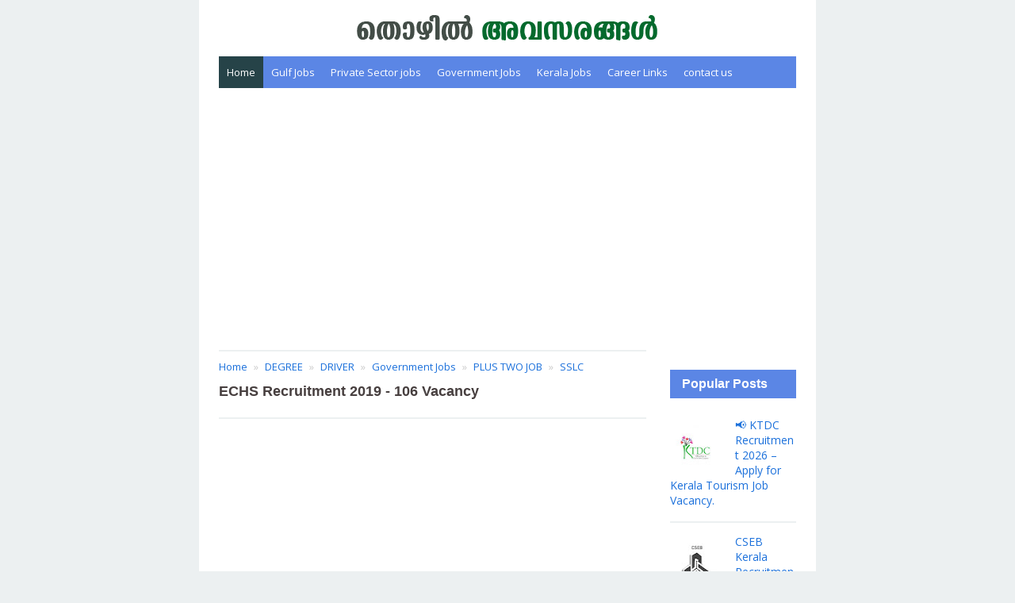

--- FILE ---
content_type: text/html; charset=UTF-8
request_url: https://www.revejobs.com/2019/02/echs-recruitment-2019-106-vacancy.html
body_size: 22314
content:
<!DOCTYPE html>
<html lang='en' xml:lang='en' xmlns='http://www.w3.org/1999/xhtml' xmlns:b='http://www.google.com/2005/gml/b' xmlns:data='http://www.google.com/2005/gml/data' xmlns:expr='http://www.google.com/2005/gml/expr'>
<head>
<link href='https://www.blogger.com/static/v1/widgets/2944754296-widget_css_bundle.css' rel='stylesheet' type='text/css'/>
<link href='https://www.revejobs.com/' rel='canonical'/>
<!--anu Auto ads start -->
<script async='async' src='//pagead2.googlesyndication.com/pagead/js/adsbygoogle.js'></script>
<script>
     (adsbygoogle = window.adsbygoogle || []).push({
          google_ad_client: "ca-pub-5769062604351703",
          enable_page_level_ads: true
     });
</script>
<!--anu Auto ads end -->
<!-- Google anu tag (gtag.js) -->
<script async='async' src='https://www.googletagmanager.com/gtag/js?id=G-9ZVR5YL470'></script>
<script>
  window.dataLayer = window.dataLayer || [];
  function gtag(){dataLayer.push(arguments);}
  gtag('js', new Date());

  gtag('config', 'G-9ZVR5YL470');
</script>
<!-- anu Analytics end -->
<!-- Google ads anu tag (gtag.js) -->
<script async='async' src='https://www.googletagmanager.com/gtag/js?id=AW-11297772822'>
</script>
<script>
  window.dataLayer = window.dataLayer || [];
  function gtag(){dataLayer.push(arguments);}
  gtag('js', new Date());

  gtag('config', 'AW-11297772822');
</script>
<!-- Event snippet for Page view conversion page -->
<script>
  gtag('event', 'conversion', {'send_to': 'AW-11297772822/RyVDCOjogtAYEJaqmYsq'});
</script>
<!-- Meta title by GianMR -->
<title>ECHS Recruitment 2019 - 106 Vacancy </title>
<!-- All Meta by GianMR -->
<meta content='blogger' name='generator'/>
<meta charset='UTF-8'/>
<meta content='width=device-width, initial-scale=1.0, user-scalable=1.0, minimum-scale=1.0, maximum-scale=5.0' name='viewport'/>
<!--[if IE]><meta http-equiv='X-UA-Compatible' content='IE=edge,chrome=1'><![endif]-->
<meta content='Reve Jobs' name='author'/>
<meta content='follow, all' name='alexabot'/>
<meta content='-5;120' name='geo.position'/>
<meta content='2024, revejobs' name='copyright'/>
<meta content='en' name='language'/>
<meta content='India' name='geo.placename'/>
<meta content='global' name='target'/>
<meta content='India' name='geo.country'/>
<meta content='all, follow' name='robots'/>
<meta content='all' name='googlebot'/>
<meta content='all' name='msnbot'/>
<meta content='all' name='Googlebot-Image'/>
<meta content='all' name='Slurp'/>
<meta content='all' name='ZyBorg'/>
<meta content='all' name='Scooter'/>
<meta content='ALL' name='spiders'/>
<meta content='general' name='rating'/>
<meta content='2 days' name='revisit-after'/>
<meta content='2 days' name='revisit'/>
<meta content='all' name='WEBCRAWLERS'/>
<meta content='On 07/02/2019, ECHS announced Job notification to hire candidates who completed Any Graduate, 12TH, 10TH for the position of Clerk, Peon, Multiple Vacancy.' name='description'/>
<meta content='On 07/02/2019, ECHS announced Job notification to hire candidates who completed Any Graduate, 12TH, 10TH for the position of Clerk, Peon, Multiple Vacancy.' property='og:description'/>
<meta content='On 07/02/2019, ECHS announced Job notification to hire candidates who completed Any Graduate, 12TH, 10TH for the position of Clerk, Peon, Multiple Vacancy.' name='twitter:description'/>
<!-- Metadata Keyword -->
<meta content='ECHS Recruitment 2019 - 106 Vacancy ' name='keywords'/>
<meta content='https://blogger.googleusercontent.com/img/b/R29vZ2xl/AVvXsEgJHV_vW3iT35Rl_Iawqmmrw_LxIxrg8gTiiiWSqFnbCciruW2TUVDQ7XbC8XAc8_2Hozw0MnyukqWqo_BK2k8jplxf5Qih7ElKImEqNJVjCQCjAm762XW5G0tczD4oZtUpY0h16TazJmc/s72-c/ECHS-Recruitment-2019---106-Vacancy.jpg' property='og:image'/>
<meta content='https://blogger.googleusercontent.com/img/b/R29vZ2xl/AVvXsEgJHV_vW3iT35Rl_Iawqmmrw_LxIxrg8gTiiiWSqFnbCciruW2TUVDQ7XbC8XAc8_2Hozw0MnyukqWqo_BK2k8jplxf5Qih7ElKImEqNJVjCQCjAm762XW5G0tczD4oZtUpY0h16TazJmc/s72-c/ECHS-Recruitment-2019---106-Vacancy.jpg' name='twitter:image'/>
<link href='https://blogger.googleusercontent.com/img/b/R29vZ2xl/AVvXsEgJHV_vW3iT35Rl_Iawqmmrw_LxIxrg8gTiiiWSqFnbCciruW2TUVDQ7XbC8XAc8_2Hozw0MnyukqWqo_BK2k8jplxf5Qih7ElKImEqNJVjCQCjAm762XW5G0tczD4oZtUpY0h16TazJmc/s72-c/ECHS-Recruitment-2019---106-Vacancy.jpg' rel='image_src'/>
<!-- Metadata Facebook -->
<meta content='rclvl9bdn6pnocesue4uo0pntr7gi0' name='facebook-domain-verification'/>
<meta content='Reve Jobs | Search and Apply Jobs Online' property='og:site_name'/>
<meta content='Reve Jobs | Search and Apply Jobs Online: ECHS Recruitment 2019 - 106 Vacancy ' property='og:title'/>
<meta content='article' property='og:type'/>
<meta content='https://www.revejobs.com/2019/02/echs-recruitment-2019-106-vacancy.html' property='og:url'/>
<link href='https://www.revejobs.com/favicon.ico' rel='icon' type='image/x-icon'/>
<link href='https://www.revejobs.com/feeds/posts/default' rel='alternate' title='Reve Jobs | Search and Apply Jobs Online - Atom' type='application/atom+xml'/>
<link href='https://www.revejobs.com/feeds/posts/default?alt=rss' rel='alternate' title='Reve Jobs | Search and Apply Jobs Online - RSS' type='application/rss+xml'/>
<link href='http://www.blogger.com/feeds/7600776973724614501/posts/default' rel='alternate' title='Reve Jobs | Search and Apply Jobs Online - Atom' type='application/atom+xml'/>
<link href='http://www.blogger.com/openid-server.g' rel='openid.server'/>
<link href='https://www.revejobs.com/' rel='openid.delegate'/>
<link href='https://www.revejobs.com/2019/02/echs-recruitment-2019-106-vacancy.html' rel='canonical'/>
<script type='application/ld+json'>{ "@context": "http://schema.org", "@type": "WebSite", "url": "https://www.revejobs.com/", "potentialAction": { "@type": "SearchAction", "target": "https://www.revejobs.com/?q={search_term}", "query-input": "required name=search_term" } }</script>
<style id='page-skin-1' type='text/css'><!--
/*-----------------------------------------------
Blogger Template Style
Theme Name		:avasarangal custom made.
Version			: 1.0
----------------------------------------------- */
/* Variable definitions
====================
<Variable name="colorscheme" description="General Color" type="color" default="#27ae60"/>
<Variable name="textcolor" description="Text Color" type="color" default="#333"/>
<Variable name="linkcolor" description="Link Color"	type="color" default="#27ae60"/>
<Variable name="bordercolor" description="Border Color"	type="color" default="#ecf0f1"/>
*/
/* normalize.css v3.0.2 | MIT License | git.io/normalize */img,legend{border:0}legend,td,th{padding:0}html{font-family:sans-serif;-ms-text-size-adjust:100%;-webkit-text-size-adjust:100%}body{margin:0}article,aside,details,figcaption,figure,footer,header,hgroup,main,menu,nav,section,summary{display:block}audio,canvas,progress,video{display:inline-block;vertical-align:baseline}audio:not([controls]){display:none;height:0}[hidden],template{display:none}a{background-color:transparent}a:active,a:hover{outline:0}abbr[title]{border-bottom:1px dotted}b,optgroup,strong{font-weight:700}dfn{font-style:italic}h1{font-size:2em;margin:.67em 0}mark{background:#ff0;color:#000}small{font-size:80%}sub,sup{font-size:75%;line-height:0;position:relative;vertical-align:baseline}sup{top:-.5em}sub{bottom:-.25em}svg:not(:root){overflow:hidden}figure{margin:1em 40px}hr{-moz-box-sizing:content-box;box-sizing:content-box;height:0}pre,textarea{overflow:auto}code,kbd,pre,samp{font-family:monospace,monospace;font-size:1em}button,input,optgroup,select,textarea{color:inherit;font:inherit;margin:0}button{overflow:visible}button,select{text-transform:none}button,html input[type=button],input[type=reset],input[type=submit]{-webkit-appearance:button;cursor:pointer}button[disabled],html input[disabled]{cursor:default}button::-moz-focus-inner,input::-moz-focus-inner{border:0;padding:0}input{line-height:normal}input[type=checkbox],input[type=radio]{box-sizing:border-box;padding:0}input[type=number]::-webkit-inner-spin-button,input[type=number]::-webkit-outer-spin-button{height:auto}input[type=search]{-webkit-appearance:textfield;-moz-box-sizing:content-box;-webkit-box-sizing:content-box;box-sizing:content-box}input[type=search]::-webkit-search-cancel-button,input[type=search]::-webkit-search-decoration{-webkit-appearance:none}fieldset{border:1px solid silver;margin:0 2px;padding:.35em .625em .75em}table{border-collapse:collapse;border-spacing:0}*,:after,:before{-webkit-box-sizing:border-box;-moz-box-sizing:border-box;box-sizing:border-box}.gmr-container{width:100%;padding-right:25px;padding-left:25px;margin-right:auto;margin-left:auto}.gmr-container:after,.gmr-container:before,.gmr-row:after,.gmr-row:before{content:"";display:table}.gmr-container:after,.gmr-row:after{clear:both}.gmr-row{margin-right:-15px;margin-left:-15px}.gmr-col-1-1,.gmr-col-1-10,.gmr-col-1-11,.gmr-col-1-12,.gmr-col-1-2,.gmr-col-1-3,.gmr-col-1-4,.gmr-col-1-5,.gmr-col-1-6,.gmr-col-1-7,.gmr-col-1-8,.gmr-col-1-9,.gmr-col-10-12,.gmr-col-11-12,.gmr-col-2-12,.gmr-col-2-3,.gmr-col-3-12,.gmr-col-4-12,.gmr-col-5-12,.gmr-col-6-12,.gmr-col-7-12,.gmr-col-8-12,.gmr-col-9-12{float:left;position:relative;min-height:1px;padding-right:15px;padding-left:15px}.gmr-col-1-1{width:100%}.gmr-col-2-3,.gmr-col-8-12{width:66.66%}.gmr-col-1-2,.gmr-col-6-12{width:50%}.gmr-col-1-3,.gmr-col-4-12{width:33.33%}.gmr-col-1-4,.gmr-col-3-12{width:25%}.gmr-col-1-5{width:20%}.gmr-col-1-6,.gmr-col-2-12{width:16.667%}.gmr-col-1-7{width:14.28%}.gmr-col-1-8{width:12.5%}.gmr-col-1-9{width:11.1%}.gmr-col-1-10{width:10%}.gmr-col-1-11{width:9.09%}.gmr-col-1-12{width:8.33%}.gmr-col-11-12{width:91.66%}.gmr-col-10-12{width:83.333%}.gmr-col-9-12{width:75%}.gmr-col-5-12{width:41.66%}.gmr-col-7-12{width:58.33%}.gmr-pull-left{float:left}.gmr-pull-right{float:right}.gmr-clearfix:after,.gmr-clearfix:before{display:table;content:" "}.gmr-clearfix:after{clear:both}a,.label-size,.gmr-transition,input[type="button"],input[type="submit"]{-webkit-transition:all .3s ease-in;-moz-transition:all .3s ease-in;-o-transition:all .3s ease-in;transition:all .3s ease-in}html,html a{-webkit-font-smoothing:antialiased!important}body{background:#ecf0f1;margin:auto;line-height:1.6;color:#0f0f0f;font:normal normal 13px "Open Sans",Verdana,Geneva,sans-serif}.gmr-allwrap{margin:0 auto;max-width:778px;background:#fff}a{color:#1b70db;text-decoration:none}a:hover{color:#333}a img{border-width:0}.gmr-item-post a{color:#5b86e5;text-decoration:underline}h1,h2,h3,h4,h5,h6,.gmr-share .gmr-sharetext,.gmr-logo{font-style:normal;font-weight:normal;font-family:"Open Sans",Tahoma,Geneva,sans-serif}.gmr-logo img{display:inline-block;text-align:left}h1,h2,h3,h4,h5,h6{line-height:1.4;color:#0f0f0f}h1,h2,h3{margin-top:10px;margin-bottom:10px}h4,h5{margin-top:5px;margin-bottom:10px}h1{font-size:28px}h2{font-size:24px}h3{font-size:20px}h4{font-size:18px}h5{font-size:16px}pre,code{font-family:"Consolas",monospace}pre{white-space:pre;word-wrap:normal;overflow:auto}kbd{position:relative;color:#fff;background:#2c3e50;padding:3px 6px}h1.entry-title,h2.entry-title,h3.entry-title{margin-top:0}a.timestamp-link,abbr.published{border-width:0!important}img{vertical-align:middle;margin-right:auto;margin-left:auto;display:block;max-width:100%;height:auto}table{background-color:transparent;width:100%;max-width:100%;margin-bottom:20px}table img{width:100%;height:auto}table.tr-caption-container{padding:0;border:none}table td.tr-caption{font-size:12px;font-style:italic}table{border-spacing:0;border-collapse:collapse}td,th{padding:0}th{text-align:left}.table{width:100%;max-width:100%;margin-bottom:20px}.table a{text-decoration:none!important}.table>thead>tr>th,.table>tbody>tr>th,.table>tfoot>tr>th,.table>thead>tr>td,.table>tbody>tr>td,.table>tfoot>tr>td{padding:8px;line-height:1.42857143;vertical-align:top}.table>thead>tr>th{background-color:#5b86e5;color:#fff;vertical-align:bottom}.table>thead>tr>th a{color:#fff!important}.table>caption+thead>tr:first-child>th,.table>colgroup+thead>tr:first-child>th,.table>thead:first-child>tr:first-child>th,.table>caption+thead>tr:first-child>td,.table>colgroup+thead>tr:first-child>td,.table>thead:first-child>tr:first-child>td{border-top:0}.table>tbody>tr:nth-of-type(odd){background-color:#f9f9f9}table col[class*="col-"]{position:static;display:table-column;float:none}table td[class*="col-"],table th[class*="col-"]{position:static;display:table-cell;float:none}.table-responsive{min-height:.01%;overflow-x:auto}input[type="text"],input[type="email"]{width:100%;font-size:14px;color:#666;background:#f8f8f8;border:0;padding:10px;margin-bottom:15px}textarea{width:100%;font-size:14px;color:#666;background:#f8f8f8;border:0;padding-left:10px;padding-right:10px;margin-bottom:15px}input[type="text"]:focus,input[type="email"]:focus,textarea:focus{background:#ecf0f1}input[type="button"],input[type="submit"],.gmr-btn{background-color:#5b86e5;display:inline-block;padding:7px 10px;margin:0 0 10px 0;vertical-align:middle;font-size:14px;border:none!important;color:#fff!important;text-decoration:none!important}.gmr-btn:hover,input[type="button"]:hover,input[type="submit"]:hover{background:#2c3e50}.gmr-btn-red{background-color:#e74c3c}.gmr-btn-green{background-color:#82bf56}.gmr-btn-yellow{background-color:#f2cf66}.gmr-btn-gray{background-color:#95a5a6}.gmr-btn-purple{background-color:#9b59b6}.gmr-btn-orange{background-color:#e67e22}.gmr-btn-dark{background-color:#34495e}.gmr-btn-block{width:100%;display:block;text-align:center}.gmr-btn:active,input[type="button"]:active,input[type="submit"]:active{background:#2c3e50}pre,table tr td,kbd,.gmr-color-item{-webkit-user-select:text;-khtml-user-select:text;-moz-user-select:text;-ms-user-select:text}pre{padding:0;margin:.5em auto;white-space:pre;word-wrap:break-word;overflow:auto;background-color:#2c3e50;position:relative;padding-top:33px;width:100%;-moz-tab-size:2;-o-tab-size:2;tab-size:2;word-break:normal;-webkit-user-select:text;-khtml-user-select:text;-moz-user-select:text;-ms-user-select:text;-webkit-hyphens:none;-moz-hyphens:none;-ms-hyphens:none;hyphens:none}pre::-webkit-scrollbar,pre::-moz-scrollbar,pre code::-webkit-scrollbar,pre code::-moz-scrollbar,code::-webkit-scrollbar,code::-moz-scrollbar{display:none}pre::before{font-size:15px;font-weight:700;position:absolute;top:0;padding:9px 10px;left:0;right:0;color:#fff!important;display:block;margin:0;text-indent:15px}pre code{display:block;background:none;border:none;color:#fff;padding:25px 20px 20px 20px;font-family:Consolas,Monaco,monospace;font-size:.83rem;white-space:pre;overflow:auto}pre mark,code mark,pre code mark{background-color:#3498db!important;color:#fff!important}pre[data-codetype="gmrcss"]:before{content:"CSS";background-color:#3498db}pre[data-codetype="gmrhtml"]:before{content:"HTML";background-color:#e74c3c}pre[data-codetype="gmrjs"]:before{content:"JS";background-color:#82bf56}pre[data-codetype="gmrjquery"]:before{content:"JQuery";background-color:#9b59b6}pre[data-codetype="gmrphp"]:before{content:"PHP";background-color:#e67e22}.gmr-hidden{display:none!important}.gmr-video{position:relative;padding-bottom:56.25%;padding-top:30px;height:0;overflow:hidden}.gmr-video iframe,.gmr-video object,.gmr-video embed{position:absolute;top:0;left:0;width:100%;height:100%}#navigationwrapper{z-index:1}#gmrmenuLink{display:none}#gmrmenu{background-color:#5b86e5;height:40px;margin:0;padding:0}#gmrmenu ul,#gmrmenu li{margin:0;padding:0;list-style:none}#gmrmenu ul{margin:0;padding:0}#gmrmenu li{float:left;display:inline;position:relative}#gmrmenu a{color:#fff;display:block;line-height:40px;height:40px;margin:0;padding:0 10px;text-decoration:none}#gmrmenu li .active,#gmrmenu li:hover>a,#gmrmenu li a:hover{background-color:#264348}#gmrmenu ul.menus{height:auto;width:200px;background-color:#f8f8f8;position:absolute;z-index:99;display:none}#gmrmenu ul.menus:before{font-family:FontAwesome;font-size:30px;color:#f8f8f8;position:absolute;top:-20px;left:20px;content:"\f0d8"}#gmrmenu ul.menus a{color:#333;line-height:30px;height:30px;font-size:11px}#gmrmenu ul.menus li{display:block;width:100%}#gmrmenu li:hover ul.menus{display:block}#gmrmenu li:hover>a.submenus,#gmrmenu a.submenus:hover{background:#5b86e5}#gmrmenu a.submenus:after{content:"\f107";font-family:FontAwesome;font-style:normal;font-weight:400;text-decoration:inherit;margin:0;padding:0 0 0 8px;display:inline-block}#gmrmenu li:hover>a.submenus:after,#gmrmenu a.submenus:hover:after{content:"\f106"}#gmrmenu ul.menus a.active,#gmrmenu ul.menus a:hover{background:#efefef;color:#333}.breadcrumb{padding:10px 0;margin:0;border-top:2px solid #ecf0f1;list-style:none}.breadcrumb>li{display:inline-block}.breadcrumb>li+li:before{padding:0 5px;color:#ccc;content:"\00bb "}.breadcrumb>li.disable{color:#ddd}.breadcrumb>li.disable.gmr-hidden{display:none}.breadcrumb>.active{color:#777}#header{margin:0;padding-top:15px;padding-bottom:15px}#header h1{margin:0;padding:5px 0 0;line-height:1em;letter-spacing:normal;font-size:24px}#header a{text-decoration:none}#gmr-header-inside{text-align:center}.gmr-logo{padding:0;margin:0;font-size:20px;text-transform:uppercase;color:#5b86e5}.gmr-logo a{color:#5b86e5}#gmr-header-search{width:100%;padding:0;margin:25px 0 0}#gmr-header-search #search-form{width:100%;margin:0;padding:0}#gmr-header-search #search-text{width:100%;background:#f8f8f8;font-size:12px;display:block;margin:0;padding:10px}#gmr-header-search #search-text:focus{background:#ecf0f1}#gmr-main-wrapper{margin-top:25px;word-wrap:break-word;overflow:hidden}.gmr-metapost{display:none}.gmr-author,.gmr-date,.gmr-author a,.gmr-date a{color:#95a5a6;font-size:13px;margin-right:10px}.post{margin:0 0 15px;background:#fff;padding:0 0 15px;border-width:0 0 2px;border-style:solid;border-color:#ecf0f1}.post h2.entry-title{font-size:16px;font-weight:500;line-height:1.3}.post-body{margin:10px 0;line-height:1.6;font-size:14px}.post-item{margin:10px 0 auto;font-size:13px;color:#555;line-height:1.6}.post-body blockquote{font-family:Georgia,"Times New Roman",serif;margin:0;color:#b4b4b4;font-weight:400;line-height:20px;font-style:italic;text-indent:65px;position:relative;background:#fff;border-left:3px solid #f8f8f8;padding:20px}.post-body blockquote:before{content:'\201C';position:absolute;font-size:85px;top:25px;left:-45px;color:#5b86e5}.post-body blockquote:after{content:'\201D';position:absolute;font-size:85px;bottom:-10px;right:25px;color:#5b86e5}.post-body blockquote p{display:inline}.gmr-footer-label{width:100%;display:block}.gmr-footer-label .post-labels{margin:0;padding:0;font-size:16px}.gmr-footer-label .post-labels a{margin-left:5px;font-size:12px;background:#5b86e5;color:#fff;padding:5px 10px}.gmr-content-post{padding-left:84px}.gmr-thumbnail img.post-thumbnail{margin:0 12px 0 0;min-height:72px;min-width:72px;max-height:72px;max-width:72px;height:72px;width:72px;float:left}.gmr-blockpost-title{margin-bottom:20px;padding-bottom:20px;border-bottom:solid 2px #ecf0f1}.gmr-blockpost-title h1{font-size:18px}#comments h3{font-size:16px;padding:10px 15px;background:#5b86e5;line-height:16px;margin:25px 0 10px;color:#fff;word-wrap:break-word}.comments .comment-header{position:relative}.comments .continue a{font-weight:normal;font-size:16px}#comments .avatar-image-container img{border:0}.comment-thread{color:#111}.comment-thread a{color:#777}.comment-thread ol li{margin:0 0 10px}.comments .user{margin-right:10px}.comment-thread .comment-content a,.comments ol{list-style:none;padding-left:0}.comments .user a,.comments .datetime a{color:#aaa;font-size:11px;font-style:normal!important}.comments .avatar-image-container,.comments .avatar-image-container img{float:left;width:48px;max-width:48px;height:48px;max-height:48px}.comments .comment .comment-actions a{background:#5b86e5;padding:2px 4px;display:inline-block;color:#fff;margin-right:10px}.comments .comment .comment-actions a:hover{background:#333}.comments .comment-block,.comments .comments-content .comment-replies,.comments .comment-replybox-single{margin-left:60px}.comments .comment-block{background:#f8f8f8;padding:10px}.comments .comments-content .comment:first-child{padding-top:0}.comments .comments-content .comment{margin:10px 0 0;padding:0;width:100%;line-height:1em}.comments .comments-content .icon.blog-author{position:absolute;top:0;right:-5px}.comments .comments-content .icon.blog-author:before{content:"\f058";font-family:FontAwesome;display:inline-block;font-size:18px;font-weight:400;color:#5b86e5}.comments .comments-content .comment-replies{margin-top:5px}.comments .comments-content .comment-thread:empty{display:none}.comments .comments-content .deleted-comment{font-style:italic;color:#999}.comments .comment-content{padding:5px 0;line-height:1.4em}.comments .comment-thread.inline-thread{padding:0;margin:0}.comments .comment-thread.inline-thread .comment-block{margin:0 0 0 48px}.comments .comment-thread.inline-thread .avatar-image-container,.comments .comment-thread.inline-thread .avatar-image-container img{width:35px;max-width:35px;height:35px;max-height:35px}.comments .continue{border-top:0;width:100%}.comments .continue a{margin-top:10px;color:#fff;text-align:center;background:#5b86e5;padding:5px 10px;display:inline-block}.comments .continue a:hover{background:#333}#comment-editor{width:calc(100% + 14px)!important;width:-o-calc(100% + 14px)!important;width:-webkit-calc(100% + 14px)!important;width:-moz-calc(100% + 14px)!important;padding:0!important;margin:0 -8px!important;height:230px!important}.comment-form{clear:both;width:100%;max-width:100%}.comments .comments-content .loadmore.loaded{display:none}.gmr-link-btncomment{background:#5b86e5;display:inline-block;margin:20px 0;line-height:1.6;display:inline-block;padding:8px 12px;color:#fff}.gmr-comment-message p{padding:10px 15px;background:#f8f8f8}#blog-pager{text-align:center;line-height:1.4em;margin:15px 0}#blog-pager .gmr-textpager-newer{margin-left:5px}#blog-pager .gmr-textpager-older{margin-right:5px}#blog-pager .gmr-btn{padding:7px 10px}.feed-links{display:none;clear:both;line-height:1.5em}.profile-img{float:left;margin-top:0;margin-right:5px;margin-bottom:5px;margin-left:0;padding:4px;border:1px solid #ecf0f1}.profile-data{margin:0;line-height:1.6em}.profile-datablock{margin:.5em 0}.profile-textblock{margin:.5em 0;line-height:1.6em}.gmr-share{margin-top:20px;margin-bottom:20px;text-align:center;padding-bottom:0}.gmr-share .gmr-sharetext-btn{margin-left:5px;font-size:14px!important}.gmr-share ul{list-style:none;margin:0;padding:0}.gmr-share ul li{display:inline-block}.gmr-share-btn{display:inline-block;color:#fff;font-size:18px;border:none;padding:5px 10px;outline:none;text-align:center}.gmr-share-btn.twitter{background:#55acee}.gmr-share-btn.gplus{background:#c0392b}.gmr-share-btn.pinterest{background:#dd4b39}.gmr-share-btn.facebook{background:#3b5998}.gmr-share-btn.stumbleupon{background:#eb4823}.gmr-share-btn.blogthis{background:#ff5700}.gmr-share-btn.linkedin{background:#4875b4}.gmr-share-btn.email{background:#444}.gmr-share-btn:hover{color:#fff;background:#333}.gmr-subscribebox{width:100%;padding:20px;background:#f8f8f8;margin:20px 0 0}.gmr-subscribebox #gmr-subscribe-input{width:100%;font-size:12px;display:block;margin:0;padding:10px;background-color:#ecf0f1}.gmr-subscribebox #gmr-subscribe-input:focus{background-color:#eee}.gmr-subscribebox .gmr-btn{margin-top:20px}#adsense1-wrapper,#adsense2-wrapper{text-align:center}.adsense1 .widget-content{margin:0;padding:25px 0 0}.adsense2 .widget-content{margin:0;padding:0 0 25px}#sidebar-wrapper{margin-top:25px}.gmr-footer{background:#f8f8f8}.gmr-layout-widget .widget{padding:0;margin-bottom:25px}.gmr-layout-widget .widget ul{list-style:none;margin:0;padding:0}.gmr-layout-widget .widget li{display:block;margin:0;padding:5px 0 10px;border-bottom:2px solid #ecf0f1;line-height:1.5em}.gmr-layout-widget .widget h2,.gmr-layout-widget .widget h3{font-size:16px;padding:10px 15px;background:#5b86e5;line-height:16px;margin:25px 0 10px;color:#fff;word-wrap:break-word}.PopularPosts .item-content{margin:0;padding:0}.PopularPosts ul li .item-title{margin-bottom:5px;margin-top:5px;font-size:14px}.PopularPosts .item-snippet{padding:0;margin:0;line-height:1.4em;font-size:13px}.PopularPosts .item-thumbnail{float:left;padding:0;margin:4px 10px 0 0}.PopularPosts .item-thumbnail img{min-height:72px;min-width:72px;max-height:72px;max-width:72px;height:72px;width:72px;margin:0}.gmr-related-headtitle h2{font-size:16px;padding:10px 15px;background:#5b86e5;line-height:16px;margin:0 0 15px;color:#fff;word-wrap:break-word}.gmr-relatedpost{display:block;position:relative}.gmr-relatedpost ul{position:relative;padding:0;margin:0 -5px}.gmr-relatedpost ul li{display:inline-block;width:50%;margin:0;padding:0 5px 20px;vertical-align:top}.gmr-relatedpost ul li .item-thumbnail{float:left;padding:0;margin:0 10px 0 0}.gmr-relatedpost ul li span.item-title{margin:5px 0 10px 0;line-height:1.3;font-size:13px!important}.follow-by-email-inner td{display:block;width:100%}.FollowByEmail .follow-by-email-inner{padding:0;margin:0}.FollowByEmail .follow-by-email-inner table,.FollowByEmail .follow-by-email-inner form{margin:0;padding:0}.FollowByEmail .follow-by-email-inner .follow-by-email-address{padding:10px 10px!important;height:30px;width:100%;font-size:12px;border:none!important;color:#666!important;background:#ecf0f1!important}.FollowByEmail .follow-by-email-inner .follow-by-email-address:focus{background-color:#eee}.FollowByEmail .follow-by-email-inner .follow-by-email-submit{width:100%;background-color:#5b86e5;height:34px;border-radius:0;border-width:0;display:block;padding:7px 10px;margin:0 0 10px 0;vertical-align:middle;font-size:14px;color:#fff!important;text-decoration:none!important}.FollowByEmail .follow-by-email-inner .follow-by-email-submit:hover,.FollowByEmail .follow-by-email-inner .follow-by-email-submit:active{background-color:#2c3e50}.gmr-notice{position:relative;margin-bottom:20px;background:#f8f8f8;padding:15px 15px 15px 30px;border-left:4px solid #5b86e5}.gmr-notice:before{content:"\f129";font-family:FontAwesome;position:absolute;top:50%;margin-top:-15px;left:-18px;background-color:#5b86e5;color:#FFF;width:30px;height:30px;border-radius:100%;text-align:center;line-height:30px;font-weight:bold}.gmr-notice a{color:#5b86e5}.gmr-notice.status-msg-body{background:#f8f8f8;text-align:center}.status-msg-wrap{margin:0 0;width: 100%;}.cloud-label-widget-content{text-align:left}.label-size{background:#5b86e5;display:inline-block;margin:0 6px 10px 0;line-height:1.6}.label-size a,.label-size span{display:inline-block;padding:8px 12px;color:#fff;font-size:14px!important}.label-size:hover{background:#333;text-decoration:none}.label-size a:hover{text-decoration:none}.label-count{white-space:nowrap;background:#333}.widget.Label li{clear:both}.widget.Label li span{float:right}.jump-link{margin:5px 0;padding:0;font-size:11px;font-weight:700;text-transform:uppercase}.showpage a,.pagecurrent{font-size:12px;padding:8px 12px;margin-right:4px;color:#fff;background:#1b70db}.showpage a:hover,.pagecurrent{background:#5b86e5;text-decoration:none;color:#fff}.showpageOf,.firstpage,.lastpage{display:none!important}.feed-links,a.quickedit{display:none!important}.credit{line-height:1.4em;border-top:3px solid #5b86e5;text-align:center;font-size:12px;padding:15px 0}.credit a{color:#5b86e5}.gmr-copyright{margin-bottom:5px}h1.gmr-pagetitle{display:none!important}.status-msg-hidden{display:none}.toc-note{display:block;width:100%;text-align:center;margin-bottom:20px}@media screen and (max-width:991px){.gmr-col-1-1,.gmr-col-2-3,.gmr-col-8-12,.gmr-col-1-2,.gmr-col-6-12,.gmr-col-1-3,.gmr-col-4-12,.gmr-col-1-4,.gmr-col-3-12,.gmr-col-1-5,.gmr-col-1-6,.gmr-col-2-12,.gmr-col-1-7,.gmr-col-1-8,.gmr-col-1-9,.gmr-col-1-10,.gmr-col-1-11,.gmr-col-1-12,.gmr-col-11-12,.gmr-col-10-12,.gmr-col-9-12,.gmr-col-5-12,.gmr-col-7-12{width:auto;float:none}.gmr-hide-on-mobile{display:none!important;width:0;height:0}.gmr-navigation{position:relative;padding:0;margin:0 auto}#gmrmenuLink{color:#fff;position:absolute;top:0;right:auto;left:auto;height:40px;line-height:40px;width:100%;text-align:center;z-index:10;display:inline-block}#gmrmenuLink:before{content:"\f0c9";font-family:FontAwesome;font-style:normal;font-weight:bold;display:inline-block}#gmrmenu{position:relative}#gmrmenu ul{background:#f8f8f8;position:absolute;top:40px;right:0;left:0;z-index:3;height:auto;display:none}#gmrmenu.active ul{display:block}#gmrmenu ul.menus{width:100%;position:static;border:none}#gmrmenu ul.menus:before{display:none}#gmrmenu ul.menus a{color:#333;padding:0 15px 0 35px}#gmrmenu li{display:block;float:none;width:auto;text-align:left}#gmrmenu a{color:#333;padding:0 20px}#gmrmenu a.submenus{padding:0 20px}#gmrmenu li:hover>a.submenus,#gmrmenu a.submenus:hover,#gmrmenu li .active,#gmrmenu li:hover>a,#gmrmenu li a:hover{background:#efefef;color:#333}.gmr-logo{text-align:center;margin-bottom:10px}#blog-pager{padding:15px 0 15px}#comments{margin:0;padding:10px 0}}@media screen and (max-width:767px){.table-responsive{width:100%;margin-bottom:15px;overflow-y:hidden;-ms-overflow-style:-ms-autohiding-scrollbar}.table-responsive>.table{margin-bottom:0}.table-responsive>.table>thead>tr>th,.table-responsive>.table>tbody>tr>th,.table-responsive>.table>tfoot>tr>th,.table-responsive>.table>thead>tr>td,.table-responsive>.table>tbody>tr>td,.table-responsive>.table>tfoot>tr>td{white-space:nowrap}.table-responsive>.table-bordered{border:0}}@media screen and (max-width:480px){.post-item{margin:20px 0 20px 0;width:100%;display:block}.gmr-content-post{padding-left:0}#blog-pager .gmr-textpager-newer,#blog-pager .gmr-textpager-older,.gmr-share .gmr-sharetext-btn{display:none}.gmr-relatedpost ul{margin:0 0}.gmr-relatedpost ul li{width:100%;padding:0 0 20px}#comment-editor{width:100%!important;margin:0 0!important;height:290px!important}}@media screen and (max-width:240px){#header img{max-width:100%;height:auto}}
h1, h2, h3, h4, h5, h6 { margin: 0;  font-weight: 700;  font-family:'Noto Sans', sans-serif;color: #473f3f;}
#responsive_table {font-family: Arial, sans-serif;border-collapse: collapse;width: 100%;background: linear-gradient(to bottom, #ffffff, #f9f9f9);color: #333;border-radius: 8px;box-shadow: 0 0 4px rgba(0, 0, 0, 0.1);}#responsive_table th,#responsive_table td {text-align: center;padding: 12px;border: 1px solid #ddd}#responsive_table th {background-color: #a3a3a3;color: #fff}#responsive_table tr:nth-child(even) {background-color: #f9f9f9}#responsive_table tr:hover {background-color: #c3eff7}@media screen and (max-width: 768px) {#responsive_table {font-size: 14px}#responsive_table th,#responsive_table td {padding: 8px}}
.morejob-container {display: flex;flex-direction: column;gap: 2px;background: #fff;margin: 2px 8px;border-radius: 10px;border: 2px;box-shadow: rgba(0, 0, 0, .1) 0 4px 12px;}.morejob-container .label-post {display: flex;align-items: center;max-width: 700px;margin-left: 2px;border-bottom: 1px dotted;}.morejob-container .label-post:last-child {border-bottom: none;}.morejob-container .label-post img,.morejob-container .read-more-btn,.morejob-container .summary {display: none;}.morejob-container .text-content {flex: 2;padding: 8px;display: flex;flex-direction: column;}.mlheading {display: flex;justify-content: center;align-items: center;height: 32px;background: -webkit-linear-gradient(to right, #5B86E5, #36D1DC);background: linear-gradient(to right, #5B86E5, #36D1DC);font-size: 13px;color: #fff;text-transform: uppercase;font-weight: 500;line-height: 32px;padding: 0 15px;margin: 0 auto;border-radius: 10px 0;}.morejob-container .post-title-container {text-decoration: none;}.morejob-container .post-title {margin: 0 0 2px;font-size: 12px;color: #181818d9;line-height: 1.2;}
.square-area{background-color:#e6f5ff;border-radius:10px;padding:10px;box-sizing:border-box;display:flex;justify-content:center}.button-container {display: flex;justify-content: center}.button {position: relative;display: inline-block;margin: 10px;padding: 10px 20px;background-color: #ffffff;color: #000000;font-size: 14px;text-decoration: none;border-radius: 30px;overflow: hidden;border: 2px solid transparent;text-align: center;transition: all 0.3s ease}.button .icon {display: inline-block;width: 18px;height: 18px;margin-right: 8px}.red-border {border-color: #f84f4f}.green-border {border-color: #36D7B7}.button:before {content: "";position: absolute;top: 0;left: 0;width: 100%;height: 100%;border: 2px solid transparent;border-radius: 30px;z-index: -1}.button:hover {animation: buttonPulse 1s infinite;background-color: #f0f0f0;border-color: #007bff;}.button:hover:before {border-color: #007bff;}@keyframes buttonPulse {0% {transform: scale(1)}50% {transform: scale(1.1)}100% {transform: scale(1)}}@media (max-width: 767px) {.button {font-size: 12px;padding: 8px 16px}}
.multiplejob {background: linear-gradient(to right, #5B86E5, #36D1DC);margin: 0px;padding: 6px;text-align: center;border-radius: 20px 0}.multiplejob span {color: #FFFFFF;font-family: helvetica}

--></style>
<!-- anu hide pic -->
<style>.hidepic{display: none;}</style>
<!-- anu hide pic -->
<script type='text/javascript'>
//<![CDATA[
	function loadCSS(e,t,n){"use strict";var i=window.document.createElement("link"),o=t||window.document.getElementsByTagName("script")[0];i.rel="stylesheet",i.href=e,i.media="only x",o.parentNode.insertBefore(i,o),setTimeout(function(){i.media=n||"all"})}
    loadCSS('//fonts.googleapis.com/css?family=Open+Sans:300,400,400italic,600');
    loadCSS('//maxcdn.bootstrapcdn.com/font-awesome/4.5.0/css/font-awesome.min.css');
//]]>
</script>
<script type='text/javascript'>
		//<![CDATA[
			function readpostlabels(e){for(var t,r,l,i=0;i<e.feed.entry.length&&(t=e.feed.entry[i],i!=e.feed.entry.length);i++){relatedTitles[relatedTitlesNum]=t.title.$t,l="","content"in t?l=t.content.$t:"summary"in t&&(l=t.summary.$t),relatedpSummary[relatedTitlesNum]=removetags(l,relatedmaxnum);try{r=t.media$thumbnail.url}catch(n){s=t.content.$t,a=s.indexOf("<img"),b=s.indexOf("src='",a),c=s.indexOf("'",b+5),d=s.substr(b+5,c-b-5),r=-1!=a&&-1!=b&&-1!=c&&""!=d?d:relatednoimage}relatedThumb[relatedTitlesNum]=r.replace("/s72-c/","/w"+width_sizes+"-c-h"+height_sizes+"/");for(var m=0;m<t.link.length;m++)if("alternate"==t.link[m].rel){relatedUrls[relatedTitlesNum]=t.link[m].href;break}relatedTitlesNum++}}function showrelated(){for(var e=new Array(0),t=new Array(0),r=new Array(0),l=new Array(0),a=0;a<relatedUrls.length;a++)contains(e,relatedUrls[a])||(e.length+=1,e[e.length-1]=relatedUrls[a],t.length+=1,t[t.length-1]=relatedTitles[a],r.length+=1,r[r.length-1]=relatedpSummary[a],l.length+=1,l[l.length-1]=relatedThumb[a]);relatedTitles=t,relatedUrls=e,relatedpSummary=r,relatedThumb=l;for(var a=0;a<relatedTitles.length;a++){var d=Math.floor((relatedTitles.length-1)*Math.random()),s=relatedTitles[a],i=relatedUrls[a],n=relatedpSummary[a],m=relatedThumb[a];relatedTitles[a]=relatedTitles[d],relatedUrls[a]=relatedUrls[d],relatedpSummary[a]=relatedpSummary[d],relatedThumb[a]=relatedThumb[d],relatedTitles[d]=s,relatedUrls[d]=i,relatedpSummary[d]=n,relatedThumb[d]=m}for(var h,u=0,o=Math.floor((relatedTitles.length-1)*Math.random()),T=o,g=document.URL;relatedPostsNum>u&&(relatedUrls[o]==g||(h="<li>",h+="<div class='item-thumbnail'><a href='"+relatedUrls[o]+"' title='"+relatedTitles[o]+"'><img src='"+relatedThumb[o]+"' title='"+relatedTitles[o]+"' width='"+width_sizes+"' height='"+height_sizes+"' alt='"+relatedTitles[o]+"'/></a></div>",h+="<span class='item-title'><a href='"+relatedUrls[o]+"' title='"+relatedTitles[o]+"'>"+relatedTitles[o]+"</a></span>",h+="</li>",document.write(h),u++,u!=relatedPostsNum))&&(o<relatedTitles.length-1?o++:o=0,o!=T););}function removetags(e,t){for(var r=e.split("<"),l=0;l<r.length;l++)-1!=r[l].indexOf(">")&&(r[l]=r[l].substring(r[l].indexOf(">")+1,r[l].length));return r=r.join(""),r=r.substring(0,t-1)}function contains(e,t){for(var r=0;r<e.length;r++)if(e[r]==t)return!0;return!1}var relatedTitles=new Array,relatedUrls=new Array,relatedpSummary=new Array,relatedThumb=new Array,relatedTitlesNum=0,relatedPostsNum=4,relatedmaxnum=75,width_sizes=72,height_sizes=72,relatednoimage="https://blogger.googleusercontent.com/img/b/R29vZ2xl/AVvXsEgHNH-KGCAsco3JuV5zYZdCmdhUxbIFrucZGnaQx5ok7bTeW3AzWbR_juzvq9_T__tuA9YvJcK-gwfyUBBM6Y-1xxh8WGSI0_5CXekT2e_V-gWxl7oOS55baTiqvkTzlzKZHfqMHXBbWFA/s72-c/default.png";
		//]]>
		</script>
<!-- anu Facebook Pixel Code -->

<script>
  !function(f,b,e,v,n,t,s)
  {if(f.fbq)return;n=f.fbq=function(){n.callMethod?
  n.callMethod.apply(n,arguments):n.queue.push(arguments)};
  if(!f._fbq)f._fbq=n;n.push=n;n.loaded=!0;n.version='2.0';
  n.queue=[];t=b.createElement(e);t.async=!0;
  t.src=v;s=b.getElementsByTagName(e)[0];
  s.parentNode.insertBefore(t,s)}(window, document,'script',
  'https://connect.facebook.net/en_US/fbevents.js');
  fbq('init', '862311473942245');
  fbq('track', 'PageView');
</script>
<noscript><img height="1" width="1" style="display:none"
  src="https://www.facebook.com/tr?id=862311473942245&ev=PageView&noscript=1"
/></noscript>

<!-- End Facebook Pixel Code -->
<!--anu read more after copying text start -->
<script type='text/javascript'>
function addLink() {
var body_element = document.getElementsByTagName('body')[0];
var selection;
selection = window.getSelection();
var pagelink = "<br/><br/> Read more at: <a href='"+document.location.href+"'>"+document.location.href+"</a><br/> &#169; www.Revejobs.com"; // Change highlighted text
var copytext = selection + pagelink;
var newdiv = document.createElement('div');
newdiv.style.position='absolute';
newdiv.style.left='-99999px';
body_element.appendChild(newdiv);
newdiv.innerHTML = copytext;
selection.selectAllChildren(newdiv);
window.setTimeout(function() {
body_element.removeChild(newdiv);
},0);
}
document.oncopy = addLink;
</script>
<!--anu read more after copying text end -->
<link href='https://www.blogger.com/dyn-css/authorization.css?targetBlogID=7600776973724614501&amp;zx=140e7809-c0ba-47b5-b74a-03111feea025' media='none' onload='if(media!=&#39;all&#39;)media=&#39;all&#39;' rel='stylesheet'/><noscript><link href='https://www.blogger.com/dyn-css/authorization.css?targetBlogID=7600776973724614501&amp;zx=140e7809-c0ba-47b5-b74a-03111feea025' rel='stylesheet'/></noscript>
<meta name='google-adsense-platform-account' content='ca-host-pub-1556223355139109'/>
<meta name='google-adsense-platform-domain' content='blogspot.com'/>

<!-- data-ad-client=ca-pub-5769062604351703 -->

</head>
<!-- anu page leavel start-->
<script async src="//pagead2.googlesyndication.com/pagead/js/adsbygoogle.js"></script>
<script>
  (adsbygoogle = window.adsbygoogle || []).push({
    google_ad_client: "ca-pub-5769062604351703",
    enable_page_level_ads: true
  });
</script>
<!-- anu page leavel end -->
<body class='loading gianmr' itemscope='itemscope' itemtype='https://schema.org/WebPage'>
<div id='top'></div>
<div class='gmr-allwrap'>

<script>
  fbq('track', 'ViewContent');
</script>
		
		<!-- Start Header Layout -->
<div class='gmr-container' id='gmr-header-inside' itemscope='itemscope' itemtype='http://schema.org/WPHeader'>
<div class='gmr-row'>
<div class='gmr-col-1-1'>
<div class='header section' id='header'><div class='widget Header' data-version='1' id='Header1'>
<div class='gmr-logo'>
<a href='https://www.revejobs.com/' title='Reve Jobs | Search and Apply Jobs Online'>
<img alt='Reve Jobs | Search and Apply Jobs Online' id='Header1_headerimg' src='https://blogger.googleusercontent.com/img/b/R29vZ2xl/AVvXsEj9UO2b5wN74hnd750_O-1QZ5Gvm2dJHJ9hR-A9HuiUzJWjT-6d-8Q96PMi5kIjZJ3bvY10cHSx4SXc8LA8FrHGm-gWDk2Xj5wTFAA_1c4WhmiktQAZ6Qfy3SdLDg84grwIWJMM45U-_WE/s399/REVE-HEADER.png' title='Reve Jobs | Search and Apply Jobs Online'/>
</a>
<div class='gmr-hidden'>
<a href='https://www.revejobs.com/' title='Reve Jobs | Search and Apply Jobs Online'><span itemprop='headline'>Reve Jobs | Search and Apply Jobs Online</span></a>
</div>
<span class='gmr-hidden' itemprop='description'> Reve Jobs | Most Trusted job Site For Mallus.</span>
</div>
</div></div>
</div>
</div>
<!-- End gmr-row -->
</div>
<!-- End gmr-header-inside -->
<!-- End Header Layout -->
<!-- Start Navigation Layout -->
<div id='navigationwrapper'>
<div class='gmr-container'>
<div class='gmr-row'>
<div class='gmr-col-1-1'>
<div class='gmr-navigation section' id='navigation'><div class='widget HTML' data-version='1' id='HTML2'>
<div class='widget-content' id='gmrmenuwrapper' itemscope='itemscope' itemtype='http://schema.org/SiteNavigationElement' role='navigation'>
<a class='menu-link' href='#gmrmenu' id='gmrmenuLink' title='Open Menu'>
<span></span> Menu
											</a>
<div id='gmrmenu'>
<ul>
<li itemprop='url'><a href='https://www.revejobs.com/' itemprop='name' title='Home'>Home</a></li>
<li itemprop='url'><a href='https://www.revejobs.com/search/label/GULF%20JOBS' itemprop='name' title='Menu 3'>Gulf Jobs</a></li>
<li itemprop='url'><a href='https://www.revejobs.com/search/label/Private%20Sector%20jobs' itemprop='name' title='Download Now'>Private Sector jobs</a></li>
<li itemprop='url'><a href='https://www.revejobs.com/search/label/Government%20Jobs' itemprop='name' title='Menu 1'>Government Jobs</a></li>
<li itemprop='url'><a href='https://www.revejobs.com/search/label/Kerala%20Jobs' itemprop='name' title='Menu 2'>Kerala Jobs</a></li>
<li itemprop='url'><a href='https://www.revejobs.com/p/career-links.html' itemprop='name' title='Download Now'>Career Links</a></li>
<li itemprop='url'><a href='https://www.revejobs.com/p/contact-us.html' itemprop='name' title='Download Now'>contact us</a></li>
</ul>
</div>
</div>
</div></div>
</div>
</div>
</div>
</div>
<!-- End Navigation Layout -->
<!-- Start Adsense Layout -->
<div class='gmr-container'>
<div class='gmr-row'>
<div class='gmr-col-1-1' id='adsense1-wrapper'>
<div class='adsense1 section' id='HeaderBanner'><div class='widget HTML' data-version='1' id='HTML9'>
<div class='widget-content'>
<script async="async" src="//pagead2.googlesyndication.com/pagead/js/adsbygoogle.js" ></script>
<!-- Reve-1 -->
<ins class="adsbygoogle"
     style="display:block"
     data-ad-client="ca-pub-5769062604351703"
     data-ad-slot="8678632474"
     data-ad-format="auto"></ins>
<script>
(adsbygoogle = window.adsbygoogle || []).push({});
</script>

 <script async='async' src='https://cse.google.com/cse.js?cx=partner-pub-5769062604351703:5288237676'/>
<div class='gcse-searchbox-only'/></script>
</div>
</div></div>
</div>
</div>
</div>
<!-- End Adsense Layout -->
<!-- Start Adsense Layout -->
<!-- Start Main Content Layout -->
<div class='gmr-container'>
<div class='gmr-row'>
<!-- Start Main Layout -->
<div class='gmr-col-9-12' id='gmr-main-wrapper' itemscope='itemscope' itemtype='http://schema.org/Blog' role='main'>
<div class='main section' id='main'><div class='widget Blog' data-version='1' id='Blog1'>
<div class='blog-posts hfeed'>
<div class='gmr-breadcrumb-wrap'>
<ol class='breadcrumb' itemscope='itemscope' itemtype='http://schema.org/BreadcrumbList'>
<li itemprop='itemListElement' itemscope='itemscope' itemtype='http://schema.org/ListItem'>
<a href='https://www.revejobs.com/' itemprop='item' title='Home'>
<span itemprop='name'>
																Home
															</span>
</a>
</li>
<li itemprop='itemListElement' itemscope='itemscope' itemtype='http://schema.org/ListItem'>
<a href='https://www.revejobs.com/search/label/DEGREE?&max-results=7' itemprop='item' title='DEGREE'>
<span itemprop='name'>
DEGREE
</span>
</a>
</li>
<li itemprop='itemListElement' itemscope='itemscope' itemtype='http://schema.org/ListItem'>
<a href='https://www.revejobs.com/search/label/DRIVER?&max-results=7' itemprop='item' title='DRIVER'>
<span itemprop='name'>
DRIVER
</span>
</a>
</li>
<li itemprop='itemListElement' itemscope='itemscope' itemtype='http://schema.org/ListItem'>
<a href='https://www.revejobs.com/search/label/Government%20Jobs?&max-results=7' itemprop='item' title='Government Jobs'>
<span itemprop='name'>
Government Jobs
</span>
</a>
</li>
<li itemprop='itemListElement' itemscope='itemscope' itemtype='http://schema.org/ListItem'>
<a href='https://www.revejobs.com/search/label/PLUS%20TWO%20JOB?&max-results=7' itemprop='item' title='PLUS TWO JOB'>
<span itemprop='name'>
PLUS TWO JOB
</span>
</a>
</li>
<li itemprop='itemListElement' itemscope='itemscope' itemtype='http://schema.org/ListItem'>
<a href='https://www.revejobs.com/search/label/SSLC?&max-results=7' itemprop='item' title='SSLC'>
<span itemprop='name'>
SSLC
</span>
</a>
</li>
<li class='disable gmr-hidden'>
<span>ECHS Recruitment 2019 - 106 Vacancy </span>
</li>
</ol>
</div>
<!--Can't find substitution for tag [defaultAdStart]-->
<div class='post-outer'>
<div class='post hentry' itemprop='blogPosts' itemscope='itemscope' itemtype='https://schema.org/BlogPosting'>
<div itemType='https://schema.org/WebPage' itemid='https://www.revejobs.com/2019/02/echs-recruitment-2019-106-vacancy.html' itemprop='mainEntityOfPage' itemscope='itemscope'></div>
<div class='gmr-clearfix'>
<span itemprop='image' itemscope='itemscope' itemtype='https://schema.org/ImageObject'>
<span content='https://blogger.googleusercontent.com/img/b/R29vZ2xl/AVvXsEgJHV_vW3iT35Rl_Iawqmmrw_LxIxrg8gTiiiWSqFnbCciruW2TUVDQ7XbC8XAc8_2Hozw0MnyukqWqo_BK2k8jplxf5Qih7ElKImEqNJVjCQCjAm762XW5G0tczD4oZtUpY0h16TazJmc/s1600/ECHS-Recruitment-2019---106-Vacancy.jpg' itemprop='url'></span>
<span content='250' itemprop='width'></span>
<span content='160' itemprop='height'></span>
</span>

													<div class='gmr-blockpost-title'>
												
<h1 class='post-title entry-title' itemprop='headline'>
ECHS Recruitment 2019 - 106 Vacancy 
</h1>
<div class='gmr-metapost-item'>
</div>

													</div>
												
<div class='post-body entry-content gmr-item-post'>
<div style='text-align: center; margin: 1px 1px 1px 0;'>
<script async src="//pagead2.googlesyndication.com/pagead/js/adsbygoogle.js"></script>
<!-- Reve link -3 -->
<ins class="adsbygoogle"
     style="display:block"
     data-ad-client="ca-pub-5769062604351703"
     data-ad-slot="6637895677"
     data-ad-format="link"></ins>
<script>
(adsbygoogle = window.adsbygoogle || []).push({});
</script>
</div>
<div dir="ltr" style="text-align: left;" trbidi="on">
<span style="font-family: &quot;arial&quot; , &quot;helvetica&quot; , sans-serif;">On 07/02/2019, <b>ECHS</b> announced Job notification to hire candidates who completed Any Graduate, 12TH, 10TH for the position of Clerk, Peon, Multiple Vacancy.</span><br />
<div class="hidepic" style="clear: both; text-align: center;">
<a href="https://blogger.googleusercontent.com/img/b/R29vZ2xl/AVvXsEgJHV_vW3iT35Rl_Iawqmmrw_LxIxrg8gTiiiWSqFnbCciruW2TUVDQ7XbC8XAc8_2Hozw0MnyukqWqo_BK2k8jplxf5Qih7ElKImEqNJVjCQCjAm762XW5G0tczD4oZtUpY0h16TazJmc/s1600/ECHS-Recruitment-2019---106-Vacancy.jpg" imageanchor="1" style="margin-left: 1em; margin-right: 1em;"><img alt="ECHS Recruitment 2019 - 106 Vacancy " border="0" data-original-height="246" data-original-width="470" loading="lazy" src="https://blogger.googleusercontent.com/img/b/R29vZ2xl/AVvXsEgJHV_vW3iT35Rl_Iawqmmrw_LxIxrg8gTiiiWSqFnbCciruW2TUVDQ7XbC8XAc8_2Hozw0MnyukqWqo_BK2k8jplxf5Qih7ElKImEqNJVjCQCjAm762XW5G0tczD4oZtUpY0h16TazJmc/s1600-rw/ECHS-Recruitment-2019---106-Vacancy.jpg" title="ECHS Recruitment 2019 - 106 Vacancy " /></a></div>
<div>
<span style="font-family: &quot;arial&quot; , &quot;helvetica&quot; , sans-serif;"><br /></span></div>
<h3 style="text-align: center;">
<span style="color: #783f04; font-family: &quot;verdana&quot; , sans-serif;">Vacancy Details&nbsp;</span></h3>
<div class="separator" style="clear: both; text-align: center;">
<a href="https://blogger.googleusercontent.com/img/b/R29vZ2xl/AVvXsEgH8wDBvhZB3jOxa5vaU5d_GP8WuLCvggCGAT0suHxjwVozD5Shx2mlrJt_dETACNNSVBkTaEj2VyTxjYMrtJsuq1rl5QcaTwEJfntN4MRV9mJqhS461fRFhuH48_6ILIQ62V8BwO4NOBg/s1600/1.JPG" imageanchor="1" style="margin-left: 1em; margin-right: 1em;"><img border="0" data-original-height="214" data-original-width="664" loading="lazy" src="https://blogger.googleusercontent.com/img/b/R29vZ2xl/AVvXsEgH8wDBvhZB3jOxa5vaU5d_GP8WuLCvggCGAT0suHxjwVozD5Shx2mlrJt_dETACNNSVBkTaEj2VyTxjYMrtJsuq1rl5QcaTwEJfntN4MRV9mJqhS461fRFhuH48_6ILIQ62V8BwO4NOBg/s1600-rw/1.JPG" /></a></div>
<div>
<div>
<span style="font-family: &quot;arial&quot; , &quot;helvetica&quot; , sans-serif;"><b><u>Clerk</u></b></span><br />
<ul style="text-align: left;"><span style="font-family: &quot;arial&quot; , &quot;helvetica&quot; , sans-serif;">
<li><span style="font-family: &quot;arial&quot; , &quot;helvetica&quot; , sans-serif;">Qualification :Any Graduate</span></li>
<li><span style="font-family: &quot;arial&quot; , &quot;helvetica&quot; , sans-serif;">Vacancies :13 Posts</span></li>
<li><span style="font-family: &quot;arial&quot; , &quot;helvetica&quot; , sans-serif;">Salary Rs.: 16,800/- Per Month</span></li>
<li><span style="font-family: &quot;arial&quot; , &quot;helvetica&quot; , sans-serif;">Experience 5 - 15 years</span></li>
<li><span style="font-family: &quot;arial&quot; , &quot;helvetica&quot; , sans-serif;">Job Location :Thiruvananthapuram</span></li>
<li><span style="font-family: &quot;arial&quot; , &quot;helvetica&quot; , sans-serif;">Last Date to Apply 27/02/2019</span></li>
</span></ul>
<span style="font-family: &quot;arial&quot; , &quot;helvetica&quot; , sans-serif;">
</span></div>
<div>
<span style="font-family: &quot;arial&quot; , &quot;helvetica&quot; , sans-serif;"><b><u>Peon</u></b></span><br />
<ul style="text-align: left;"><span style="font-family: &quot;arial&quot; , &quot;helvetica&quot; , sans-serif;">
<li><span style="font-family: &quot;arial&quot; , &quot;helvetica&quot; , sans-serif;">Qualification 12TH</span></li>
<li><span style="font-family: &quot;arial&quot; , &quot;helvetica&quot; , sans-serif;">Vacancies 01 Post</span></li>
<li><span style="font-family: &quot;arial&quot; , &quot;helvetica&quot; , sans-serif;">Salary Rs. 16,800/- Per Month</span></li>
<li><span style="font-family: &quot;arial&quot; , &quot;helvetica&quot; , sans-serif;">Experience 5 - 15 years</span></li>
<li><span style="font-family: &quot;arial&quot; , &quot;helvetica&quot; , sans-serif;">Job Location&nbsp;Thiruvananthapuram</span></li>
<li><span style="font-family: &quot;arial&quot; , &quot;helvetica&quot; , sans-serif;">Last Date to Apply 27/02/2019</span></li>
</span></ul>
<span style="font-family: &quot;arial&quot; , &quot;helvetica&quot; , sans-serif;">
</span></div>
<div>
<span style="font-family: &quot;arial&quot; , &quot;helvetica&quot; , sans-serif;"><b><u>Data Entry Operator</u></b></span><br />
<ul style="text-align: left;"><span style="font-family: &quot;arial&quot; , &quot;helvetica&quot; , sans-serif;">
<li><span style="font-family: &quot;arial&quot; , &quot;helvetica&quot; , sans-serif;">Qualification Any Graduate</span></li>
<li><span style="font-family: &quot;arial&quot; , &quot;helvetica&quot; , sans-serif;">Vacancies 02 Posts</span></li>
<li><span style="font-family: &quot;arial&quot; , &quot;helvetica&quot; , sans-serif;">Salary Rs. 19,700/- Per Month</span></li>
<li><span style="font-family: &quot;arial&quot; , &quot;helvetica&quot; , sans-serif;">Experience 5 - 15 years</span></li>
<li><span style="font-family: &quot;arial&quot; , &quot;helvetica&quot; , sans-serif;">Job Location Thiruvananthapuram</span></li>
<li><span style="font-family: &quot;arial&quot; , &quot;helvetica&quot; , sans-serif;">Last Date to Apply 27/02/2019</span></li>
</span></ul>
<span style="font-family: &quot;arial&quot; , &quot;helvetica&quot; , sans-serif;">
<b><u>Chowkidar-&nbsp;</u></b></span></div>
<div>
<ul style="text-align: left;">
<li><span style="font-family: &quot;arial&quot; , &quot;helvetica&quot; , sans-serif;">Vacancies:</span><span style="font-family: &quot;arial&quot; , &quot;helvetica&quot; , sans-serif;">01 Post</span></li>
<li><span style="font-family: &quot;arial&quot; , &quot;helvetica&quot; , sans-serif;">Qualification</span><span style="font-family: &quot;arial&quot; , &quot;helvetica&quot; , sans-serif;">&nbsp; :</span><span style="font-family: &quot;arial&quot; , &quot;helvetica&quot; , sans-serif;">10TH, 12TH&nbsp;</span></li>
</ul>
</div>
<div>
<span style="font-family: &quot;arial&quot; , &quot;helvetica&quot; , sans-serif;"><b><u>Driver&nbsp;</u></b></span></div>
<div>
<ul style="text-align: left;">
<li><span style="font-family: &quot;arial&quot; , &quot;helvetica&quot; , sans-serif;">Qualification:&nbsp;8TH&nbsp;</span></li>
<li><span style="font-family: &quot;arial&quot; , &quot;helvetica&quot; , sans-serif;">Vacancies:01 Post</span></li>
</ul>
</div>
<div>
<span style="font-family: &quot;arial&quot; , &quot;helvetica&quot; , sans-serif;"><b><u>Laboratory Technician&nbsp;</u></b></span></div>
<div>
<ul style="text-align: left;">
<li><span style="font-family: &quot;arial&quot; , &quot;helvetica&quot; , sans-serif;">Qualification&nbsp;:12TH,&nbsp;</span><span style="font-family: &quot;arial&quot; , &quot;helvetica&quot; , sans-serif;">Diploma, B.Sc&nbsp;</span></li>
<li><span style="font-family: &quot;arial&quot; , &quot;helvetica&quot; , sans-serif;">Vacancies:01 Post</span></li>
</ul>
</div>
<div>
<span style="font-family: &quot;arial&quot; , &quot;helvetica&quot; , sans-serif;"><b><u>Dental Officer</u></b></span></div>
<div>
<ul style="text-align: left;">
<li><span style="font-family: &quot;arial&quot; , &quot;helvetica&quot; , sans-serif;">Qualification&nbsp;"BDS&nbsp;</span></li>
<li><span style="font-family: &quot;arial&quot; , &quot;helvetica&quot; , sans-serif;">Vacancies:01 Post</span></li>
</ul>
</div>
<div>
<span style="font-family: &quot;arial&quot; , &quot;helvetica&quot; , sans-serif;"><b><u>Medical Officer</u></b></span></div>
<div>
<ul style="text-align: left;">
<li><span style="font-family: &quot;arial&quot; , &quot;helvetica&quot; , sans-serif;">Qualification&nbsp;:MBBS&nbsp;</span></li>
<li><span style="font-family: &quot;arial&quot; , &quot;helvetica&quot; , sans-serif;">Vacancies:29 Posts</span></li>
</ul>
</div>
<div>
<span style="font-family: &quot;arial&quot; , &quot;helvetica&quot; , sans-serif;"><b><u>Officer&nbsp;In charge</u></b></span></div>
<div>
<ul style="text-align: left;">
<li><span style="font-family: &quot;arial&quot; , &quot;helvetica&quot; , sans-serif;">Qualification&nbsp;:Any Graduate&nbsp;</span></li>
<li><span style="font-family: &quot;arial&quot; , &quot;helvetica&quot; , sans-serif;">Vacancies:01 Post</span></li>
</ul>
</div>
<div>
<span style="font-family: &quot;arial&quot; , &quot;helvetica&quot; , sans-serif;"><b><u>IT Network Technician&nbsp;</u></b></span></div>
<div>
<ul style="text-align: left;">
<li><span style="font-family: &quot;arial&quot; , &quot;helvetica&quot; , sans-serif;">Qualification:&nbsp;Diploma&nbsp;</span></li>
<li><span style="font-family: &quot;arial&quot; , &quot;helvetica&quot; , sans-serif;">Vacancies:01 Post</span></li>
</ul>
</div>
<div class="separator" style="clear: both; text-align: center;">
</div>
<div>
<div class="separator" style="clear: both; text-align: center;">
</div>
<div class="separator" style="clear: both; text-align: center;">
</div>
<h4 style="text-align: left;">
<span style="color: #660000; font-family: &quot;arial&quot; , &quot;helvetica&quot; , sans-serif;">Documents Required</span></h4>
<span style="font-family: &quot;arial&quot; , &quot;helvetica&quot; , sans-serif;">1. Educational certificates (including 10th/12th and Final exam passed certificate)<br />2. Experience certificates for counting total experience period applied for the post (To be attached as per seniority) <br />3. Mark sheets <br />4. No of attempts Certificate, <br />5. Registration Certificate, <br />6. Compulsory Rotatory Internship Certificate <br />7. Any other certificate required for the post applied for only <br />8. Discharge book (Armed Forces candidates only) <br />9. Discharge book (Armed Forces candidates only) <br />10. Pension Payment Order (Armed Forces candidates only) <br />11. As applicable/<br /> <br /><b>Note</b><br />(a) Candidates earlier employed in ECHS but whose services were terminated need not to apply.<br />(b) Employment of all individuals will be at the discretion of the appointing auth. Change in terms and condition of employment arising out of unforeseen circumstances at any stage of employment without any prejudice would be without compensation at the discretion of the appointing authority.<br />(c) Changes to this NOTICE if any will be posted on this web site only.<br />(d) Anybody found using unfair means for securing appointment will be severely dealt with as per Code of Criminal Procedure Act 1973 orythe subject.</span><br />
<h4 style="text-align: left;">
<span style="color: #660000; font-family: &quot;arial&quot; , &quot;helvetica&quot; , sans-serif;">Selection Procedure</span></h4>
<span style="font-family: &quot;arial&quot; , &quot;helvetica&quot; , sans-serif;">Short listed candidates will only be called for Interview. <br /></span><br />
<h4 style="text-align: left;">
<span style="color: #660000; font-family: &quot;arial&quot; , &quot;helvetica&quot; , sans-serif;">How to Apply</span></h4>
<span style="font-family: &quot;arial&quot; , &quot;helvetica&quot; , sans-serif;">All candidates are required to submit their Application as per Format given below along with Bio-data (passport size photographs duly affixed), and attested copy of the under mentioned documents by 27 Feb 2019 at Station Headquarters (ECHS). Panqodez Thirumala-PO, Trivandrum-06. Applications received by post after 27 Feb 2019 will not be considered.</span><br />
<div class="separator" style="clear: both; text-align: center;">
<span style="font-family: &quot;arial&quot; , &quot;helvetica&quot; , sans-serif;"><a href="https://blogger.googleusercontent.com/img/b/R29vZ2xl/AVvXsEgRDbf7cUBE6V5mSyKUZYPpofHdOO6qojus4BfXAZsHLrBxxvjc2mFhJV7NgG0uAXLdh5ZZaz5snkzBctehXm4iL3KOB9_30qcB4hhfbL_s0jOUs8ehUex9P4KaVJxCsC8bWqXumAZmtZI/s1600/anuuuuuuu.JPG" imageanchor="1" style="margin-left: 1em; margin-right: 1em;"><img border="0" data-original-height="159" data-original-width="647" loading="lazy" src="https://blogger.googleusercontent.com/img/b/R29vZ2xl/AVvXsEgRDbf7cUBE6V5mSyKUZYPpofHdOO6qojus4BfXAZsHLrBxxvjc2mFhJV7NgG0uAXLdh5ZZaz5snkzBctehXm4iL3KOB9_30qcB4hhfbL_s0jOUs8ehUex9P4KaVJxCsC8bWqXumAZmtZI/s1600-rw/anuuuuuuu.JPG" /></a></span></div>
<span style="font-family: &quot;arial&quot; , &quot;helvetica&quot; , sans-serif;">
</span></div>
<div>
<span style="color: blue; font-family: &quot;verdana&quot; , sans-serif; font-size: large;">&#187;&nbsp;<a href="https://echs.gov.in/img/adv/Adv_pcsbarckpore.pdf">Official Advertisment -1</a></span></div>
<div>
<span style="color: blue; font-family: &quot;verdana&quot; , sans-serif; font-size: large;">&#187;&nbsp;<a href="https://echs.gov.in/img/adv/Adv_pcstrivandrum.pdf">Official Advertisment -2</a></span></div>
</div>
</div>
</div>
<div class='post-footer gmr-mark-footer'>
<div class='gmr-footer-label'>
<span class='post-labels'>
<span class='fa fa-tags'></span>
<a href='https://www.revejobs.com/search/label/DEGREE?&max-results=7' rel='tag' title='DEGREE'>
DEGREE
</a>
<a href='https://www.revejobs.com/search/label/DRIVER?&max-results=7' rel='tag' title='DRIVER'>
DRIVER
</a>
<a href='https://www.revejobs.com/search/label/Government%20Jobs?&max-results=7' rel='tag' title='Government Jobs'>
Government Jobs
</a>
<a href='https://www.revejobs.com/search/label/PLUS%20TWO%20JOB?&max-results=7' rel='tag' title='PLUS TWO JOB'>
PLUS TWO JOB
</a>
<a href='https://www.revejobs.com/search/label/SSLC?&max-results=7' rel='tag' title='SSLC'>
SSLC
</a>
</span>
</div>
</div>
<div class='blog-pager gmr-clearfix' id='blog-pager'>
<span class='gmr-pull-left' id='blog-pager-newer-link'>
<a class='blog-pager-newer-link gmr-btn' href='https://www.revejobs.com/2019/02/mahatma-gandhi-nrega-recruitment-2019.html' id='Blog1_blog-pager-newer-link' title='Newer Post'>
<span class='fa fa-arrow-left'></span><span class='gmr-textpager-newer'>Newer Post</span>
</a>
</span>
<span class='gmr-pull-right' id='blog-pager-older-link'>
<a class='blog-pager-older-link gmr-btn' href='https://www.revejobs.com/2019/02/bsnl-recruitment-2019-198-jto-posts-in.html' id='Blog1_blog-pager-older-link' title='Older Post'>
<span class='gmr-textpager-older'>Older Post</span><span class='fa fa-arrow-right'></span>
</a>
</span>
</div>
</div>
<script src='/feeds/posts/default/-/DEGREE?alt=json-in-script&callback=readpostlabels&max-results=50' type='text/javascript'></script>
<script src='/feeds/posts/default/-/DRIVER?alt=json-in-script&callback=readpostlabels&max-results=50' type='text/javascript'></script>
<script src='/feeds/posts/default/-/Government Jobs?alt=json-in-script&callback=readpostlabels&max-results=50' type='text/javascript'></script>
<script src='/feeds/posts/default/-/PLUS TWO JOB?alt=json-in-script&callback=readpostlabels&max-results=50' type='text/javascript'></script>
<script src='/feeds/posts/default/-/SSLC?alt=json-in-script&callback=readpostlabels&max-results=50' type='text/javascript'></script>
<div class='gmr-related-headtitle'><h2><span>Related Post</span></h2></div>
<div class='gmr-relatedpost'>
<ul>
<script type='text/javascript'>showrelated();</script>
</ul>
</div>
</div>
</div>
<!--Can't find substitution for tag [adEnd]-->
</div>
<div class='post-feeds'>
</div>
</div><div class='widget Image' data-version='1' id='Image1'>
<div class='widget-content'>
<a href='https://tr.ee/JoinNow'>
<img alt='' height='143' id='Image1_img' src='https://blogger.googleusercontent.com/img/b/R29vZ2xl/AVvXsEghc5yr3I0Y0HsLseCapLQHQb23IBmbQoKCGZEcgTM_nZkMAhF4Q52shgB34z1_r31YxQ3AbTBHD3CI-U12NAL7zlk4nvgZoJ3WlM0a_aI3OGUi8QTDfMqueFmQ_F2GXee9VBA7LlM4gL4HkT4vt_zk3jqCKplOSTqOSGO0I9-0y7VSPNLt44PKUU_xSa4/s400/AVASARANGAL-%20GROUP%20(2).webp' width='400'/>
</a>
<br/>
</div>
<div class='clear'></div>
</div></div>
</div>
<!-- End Main Layout -->
<!-- Start Sidebar Layout -->
<div class='gmr-layout-widget gmr-col-3-12' id='sidebar-wrapper' itemscope='itemscope' itemtype='http://schema.org/WPSideBar'>
<div class='sidebar section' id='sidebar'><div class='widget HTML' data-version='1' id='HTML10'>
</div><div class='widget PopularPosts' data-version='1' id='PopularPosts1'>
<h2>Popular Posts</h2>
<div class='widget-content popular-posts'>
<ul>
<li>
<div class='item-thumbnail-only'>
<div class='item-thumbnail'>
<a href='https://www.revejobs.com/2026/01/ktdc-recruitment-2026-apply-for-kerala.html' target='_blank'>
<img alt='' border='0' src='https://blogger.googleusercontent.com/img/a/AVvXsEjcRbNUFX-V2R4PV6qC99ZAGSSnX2lk-OJR6ED0ubQOUDoxzIfAfwAK1yfmwCIHaAsOywdR33OvgaUJz6NERrbacLwaJtB-DR4yGPbUn5aUoVFJ_P_5_QZBYBMdNAY047EVCbyObRSXWjm529lOVsIEy8UpVACMdcRyTFAZL5pmpLbfnfBpCWiO2gISvyc=w72-h72-p-k-no-nu'/>
</a>
</div>
<div class='item-title'><a href='https://www.revejobs.com/2026/01/ktdc-recruitment-2026-apply-for-kerala.html'>📢 KTDC Recruitment 2026 &#8211; Apply for Kerala Tourism Job Vacancy.</a></div>
</div>
<div style='clear: both;'></div>
</li>
<li>
<div class='item-thumbnail-only'>
<div class='item-thumbnail'>
<a href='https://www.revejobs.com/2026/01/cseb-kerala-recruitment-2026-apply.html' target='_blank'>
<img alt='' border='0' src='https://blogger.googleusercontent.com/img/a/AVvXsEiYK_2GalsphXoArXUplp3oLRh1Q4eoqeXBNVUKdiibMSzo3K-Fr5knOlu9R18HwVwWnNgPlUSp9cDtPb-jqgaBBHdGiYPMStp9NxvZyHN4tTYHO3Kd3C4VhgKai2PvMDiRiezlozworscps4X7vUBOAb8HvWXKvDa8VlEbkCf0N3hLeWTAtkTgQN3t4Rk=w72-h72-p-k-no-nu'/>
</a>
</div>
<div class='item-title'><a href='https://www.revejobs.com/2026/01/cseb-kerala-recruitment-2026-apply.html'>CSEB Kerala Recruitment 2026 &#8211; 109 Junior Clerk, DEO & Other Posts</a></div>
</div>
<div style='clear: both;'></div>
</li>
<li>
<div class='item-thumbnail-only'>
<div class='item-thumbnail'>
<a href='https://www.revejobs.com/2025/12/kerala-high-court-recruitment-2025.html' target='_blank'>
<img alt='' border='0' src='https://blogger.googleusercontent.com/img/a/AVvXsEhZ-oo3T8hqalyRu0VvI2NtbOc_B6wTIA7SjUDDzor61aTxvRmQK9TWNYr237AFeVLswVCLKhKCOcWjRWWemDlLZMw1ks-F4hBEHJ3uXSEvq8BYjNQdCHTvVTUmspDOVmt4G0K2FkPVD-iy4jh-yxHGN97THTf60ZAEt68d88sbxCif7_KBHcbfOsVex0E=w72-h72-p-k-no-nu'/>
</a>
</div>
<div class='item-title'><a href='https://www.revejobs.com/2025/12/kerala-high-court-recruitment-2025.html'>Kerala High Court Recruitment 2025 &#8211; Apply Online for Attender & Duplicator Operator Posts</a></div>
</div>
<div style='clear: both;'></div>
</li>
<li>
<div class='item-thumbnail-only'>
<div class='item-thumbnail'>
<a href='https://www.revejobs.com/2026/01/kerala-nam-recruitment-2026-walk-in.html' target='_blank'>
<img alt='' border='0' src='https://blogger.googleusercontent.com/img/a/AVvXsEjWDtIQaJD-sn0I6n9bkqnwCIhty7jQpHsYkb-dQDIevPb74R5Y09NY0SjhAA1JPXTNgbd0yDUCje_eUHhMXSE9LwjtfcAueJ5AiotVTAPLiB6DdS5q4oqFV46RKpccPeNt-W2YGrJrkHhUKHpBuj5M2KsXSpz1bBlQL3XqDD42NyqPd6I4PQs3ytFojC4=w72-h72-p-k-no-nu'/>
</a>
</div>
<div class='item-title'><a href='https://www.revejobs.com/2026/01/kerala-nam-recruitment-2026-walk-in.html'>Kerala NAM Recruitment 2026: Walk-In Drive for Ayurveda Staff in Kozhikode</a></div>
</div>
<div style='clear: both;'></div>
</li>
<li>
<div class='item-thumbnail-only'>
<div class='item-thumbnail'>
<a href='https://www.revejobs.com/2026/01/kerala-psc-recruitment-2026-january.html' target='_blank'>
<img alt='' border='0' src='https://blogger.googleusercontent.com/img/a/AVvXsEhdmEeDzUvb7o0lXPX1WdvUJeRo5YtmavsdDTel6ig49EOFQMjKQfYM8z7Zruy5OJMElrJ1q8TIDJP0HwL1ko16gkPCYaBOGzg94ds3GU2zeRUsrEUwjyV3HIA2si7Wpbh2PF98v4pvtLvhIrg9q4ZAlyQxAcCWGhIn-fYYD5Jyla-sdyaAgDZOE4KjFFM=w72-h72-p-k-no-nu'/>
</a>
</div>
<div class='item-title'><a href='https://www.revejobs.com/2026/01/kerala-psc-recruitment-2026-january.html'>📌Kerala PSC Recruitment 2026 &#8211; January Notification - CAT.NO : 609/2025 TO  902/2025</a></div>
</div>
<div style='clear: both;'></div>
</li>
<li>
<div class='item-thumbnail-only'>
<div class='item-thumbnail'>
<a href='https://www.revejobs.com/2026/01/cusat-recruitment-2026-new-contract.html' target='_blank'>
<img alt='' border='0' src='https://blogger.googleusercontent.com/img/a/AVvXsEhCY0oXFW6cyIpAj4VOCa_QF6xMC3KjaCP_UioghOysYP4JeqjpXKI4SIFd3uXjtiVQnoEu2GZjlK3Wfk1pJ6kUU6YR0bJIoJbVKDG0YvWcEdrQbLrWrHLo84kAEUEg5EQEI_j4YBdQf8txt_CCJfh1qSopzxzRmHSUMEFUY5DM91e3V5MXFRkAUdZz2kU=w72-h72-p-k-no-nu'/>
</a>
</div>
<div class='item-title'><a href='https://www.revejobs.com/2026/01/cusat-recruitment-2026-new-contract.html'>CUSAT Recruitment 2026: New Contract Jobs in Engineering & Faculty</a></div>
</div>
<div style='clear: both;'></div>
</li>
<li>
<div class='item-thumbnail-only'>
<div class='item-thumbnail'>
<a href='https://www.revejobs.com/2020/11/milma-recruitment-2020-managing.html' target='_blank'>
<img alt='' border='0' src='https://blogger.googleusercontent.com/img/b/R29vZ2xl/AVvXsEje5NTCEuZnMaSNYCmmZ-dMoY1jHijBlbpwTcCam10wTJYRt3FqiBqspcz5A0H9KWjIOy-iGEldeSLZ1aT3ztW2yTUSHqhP29MIR8UfxInaeR3DFw3-q8E_3UpScenyxCJaRKnIZ2EV5wc/w72-h72-p-k-no-nu/mmilma+2020.png'/>
</a>
</div>
<div class='item-title'><a href='https://www.revejobs.com/2020/11/milma-recruitment-2020-managing.html'>MILMA Recruitment 2020&#9474; Managing Director vacancy.</a></div>
</div>
<div style='clear: both;'></div>
</li>
<li>
<div class='item-thumbnail-only'>
<div class='item-thumbnail'>
<a href='https://www.revejobs.com/2025/07/18-sales-officer-vacancy-in-milma.html' target='_blank'>
<img alt='' border='0' src='https://blogger.googleusercontent.com/img/a/AVvXsEiQeGg5HwBuTAMhzmzqrl64W4U6OrnwBTyLE6Lob6rtDOvw6U6NYl_BAdV3Yo1fHmb-wYwFDxoFU2pkXJwnKXDENusqPMlWSIC6E3aJs3mULoVAUEs-pBs36NeWFuDk0_ZmCPf8yhiJ_ZUixVxSlOwdWkrnZSUB_Bj8OEcTHrUhIRcpEbWZQDOLaNAN8PM=w72-h72-p-k-no-nu'/>
</a>
</div>
<div class='item-title'><a href='https://www.revejobs.com/2025/07/18-sales-officer-vacancy-in-milma.html'>18 Sales Officer vacancy in MILMA</a></div>
</div>
<div style='clear: both;'></div>
</li>
<li>
<div class='item-thumbnail-only'>
<div class='item-thumbnail'>
<a href='https://www.revejobs.com/2023/08/career-opportunities-at-malta-public.html' target='_blank'>
<img alt='' border='0' src='https://blogger.googleusercontent.com/img/b/R29vZ2xl/AVvXsEh0Fr8nHq6XwCyVCCiHDpsONvKyIVNWIVnPnJoADLwGyaRRrCunq7ntJ2MfqLGRyXxmJM_croXbpG-hJ-6PkQGEQ3tG-Cxbk7CidhME5uRZlUTACYDt9TdxaU6uWnjcSogfRDDbQ5L8fcc1GuMH7BweW-1mpJ6PiWaEu30Ib67G4qFJNJRMK0T3cDfmElw/w72-h72-p-k-no-nu/malta%20public%20transport.webp'/>
</a>
</div>
<div class='item-title'><a href='https://www.revejobs.com/2023/08/career-opportunities-at-malta-public.html'>Career Opportunities at Malta Public Transport &#8211; Submit Your CV Today!</a></div>
</div>
<div style='clear: both;'></div>
</li>
<li>
<div class='item-thumbnail-only'>
<div class='item-thumbnail'>
<a href='https://www.revejobs.com/2021/09/kerala-psc-notification-2021-for.html' target='_blank'>
<img alt='' border='0' src='https://blogger.googleusercontent.com/img/b/R29vZ2xl/AVvXsEi6BiqmUZsdCqkInPBWL6BBNNgTYy_ZdnGHn4pDHepMSVEPp85-1kmcITG9IxtqxjS3ONvdW5ZM3RZcrVc-S0bQmdLZ4QKh4Hq6uaCwb27fFQAeV6TJwdY59zCwCD74Dde771jTcGlSHn8/w72-h72-p-k-no-nu/kerala+psc+2019+avasarangal.png'/>
</a>
</div>
<div class='item-title'><a href='https://www.revejobs.com/2021/09/kerala-psc-notification-2021-for.html'>Kerala PSC Notification 2021 For Village Field Assistant (368/2021) Vacancy.</a></div>
</div>
<div style='clear: both;'></div>
</li>
</ul>
<div class='clear'></div>
</div>
</div><div class='widget Label' data-version='1' id='Label1'>
<h2>Jobs By Qualification</h2>
<div class='widget-content list-label-widget-content'>
<ul>
<li>
<a dir='ltr' href='https://www.revejobs.com/search/label/SSLC'>SSLC</a>
<span dir='ltr'>(180)</span>
</li>
<li>
<a dir='ltr' href='https://www.revejobs.com/search/label/DEGREE'>DEGREE</a>
<span dir='ltr'>(176)</span>
</li>
<li>
<a dir='ltr' href='https://www.revejobs.com/search/label/PLUS%20TWO%20JOB'>PLUS TWO JOB</a>
<span dir='ltr'>(115)</span>
</li>
<li>
<a dir='ltr' href='https://www.revejobs.com/search/label/B-TECH'>B-TECH</a>
<span dir='ltr'>(78)</span>
</li>
<li>
<a dir='ltr' href='https://www.revejobs.com/search/label/ITI'>ITI</a>
<span dir='ltr'>(66)</span>
</li>
<li>
<a dir='ltr' href='https://www.revejobs.com/search/label/Diploma'>Diploma</a>
<span dir='ltr'>(50)</span>
</li>
<li>
<a dir='ltr' href='https://www.revejobs.com/search/label/8th%20STD'>8th STD</a>
<span dir='ltr'>(22)</span>
</li>
<li>
<a dir='ltr' href='https://www.revejobs.com/search/label/MBA'>MBA</a>
<span dir='ltr'>(8)</span>
</li>
</ul>
<div class='clear'></div>
</div>
</div><div class='widget LinkList' data-version='1' id='LinkList1'>
<h2>More From Us</h2>
<div class='widget-content'>
<ul>
<li><a href='https://www.pscguru.in/'>PSC ഗ&#3393;ര&#3393;</a></li>
<li><a href='https://www.revejobs.com/search/label/Private%20Sector%20jobs'>Private Sector jobs </a></li>
<li><a href='https://www.avasarangal.com'>Avasarangal</a></li>
</ul>
<div class='clear'></div>
</div>
</div><div class='widget Label' data-version='1' id='Label2'>
<h2>Jobs By Locations</h2>
<div class='widget-content list-label-widget-content'>
<ul>
<li>
<a dir='ltr' href='https://www.revejobs.com/search/label/Kerala%20Jobs'>Kerala Jobs</a>
<span dir='ltr'>(309)</span>
</li>
<li>
<a dir='ltr' href='https://www.revejobs.com/search/label/INDIA'>INDIA</a>
<span dir='ltr'>(257)</span>
</li>
<li>
<a dir='ltr' href='https://www.revejobs.com/search/label/Dubai'>Dubai</a>
<span dir='ltr'>(20)</span>
</li>
<li>
<a dir='ltr' href='https://www.revejobs.com/search/label/Abu%20Dhabi'>Abu Dhabi</a>
<span dir='ltr'>(9)</span>
</li>
<li>
<a dir='ltr' href='https://www.revejobs.com/search/label/Sharjah'>Sharjah</a>
<span dir='ltr'>(5)</span>
</li>
<li>
<a dir='ltr' href='https://www.revejobs.com/search/label/JOBS%20IN%20AFRICA'>JOBS IN AFRICA</a>
<span dir='ltr'>(1)</span>
</li>
<li>
<a dir='ltr' href='https://www.revejobs.com/search/label/Singapore'>Singapore</a>
<span dir='ltr'>(1)</span>
</li>
</ul>
<div class='clear'></div>
</div>
</div>
</div>
</div>
<!-- End Sidebar Layout -->
</div>
<!-- End gmr-row -->
</div>
<!-- End gmr-container -->
<!-- End Main Content Layout -->
<!-- Start Adsense Footer layout -->
<div class='gmr-container'>
<div class='gmr-row'>
<div class='gmr-col-1-1' id='adsense2-wrapper'>
<div class='adsense2 section' id='FooterBanner'><div class='widget HTML' data-version='1' id='HTML11'>
</div></div>
</div>
</div>
</div>
<!-- End Adsense Footer layout -->
<!-- Start Footer Credit layout -->
<div class='gmr-footer gmr-layout-widget' id='gmr-credit-wrapper' itemscope='itemscope' itemtype='http://schema.org/WPFooter' role='contentinfo'>
<div class='gmr-container'>
<div class='gmr-row'>
<div class='gmr-col-4-12'>
<div class='footer1 no-items section' id='Footer1'></div>
</div>
<div class='gmr-col-4-12'>
<div class='footer2 no-items section' id='Footer2'></div>
</div>
<div class='gmr-col-4-12'>
<div class='footer3 no-items section' id='Footer3'></div>
</div>
</div>
</div>
<div class='gmr-container'>
<div class='gmr-row'>
<div class='gmr-col-1-1'>
<div class='credit'>

NOTICE: Revejobs.com is not a recruitment agency.we just sharing available job in worldwide from different sources,so Revejobs.com is not directly or indirectly involve in any stage of recruitment.

							<div class='gmr-copyright'>Copyright <script type='text/javascript'>var creditsyear = new Date();document.write(creditsyear.getFullYear());</script> &#169; <a class='gmr-credit' href='https://www.revejobs.com/' title='Reve Jobs | Search and Apply Jobs Online'>Reve Jobs | Search and Apply Jobs Online</a></div>
<div>
<a href='https://www.revejobs.com/p/privacy-policy.html' title='Privacy Policy'>Privacy Policy  |</a>
<a href='https://www.revejobs.com/p/all-information-on-www.html' title='Disclaimer'>Disclaimer  |</a>
<a href='https://www.revejobs.com/p/contact-us.html' title='Contact Us'>Contact Us </a>
</div>
<!-- Please do not remove this credit link or your website will be redirect to website author. -->
<div class='gmr-credit'><a class='gianmrcredit' href='//www.gianmr.com/' id='gianmrcredit' title='Design by Gian MR'></a>
<a class='scroll' data-speed='500' href='#top' rel='nofollow' title='back to top'></a></div>
</div>
</div>
</div>
</div>
</div>
<!-- End Footer Credit layout -->
</div><!-- End gmr-allwrap -->
<script type='text/javascript'>
	//<![CDATA[
	var _0xde8d=["\x75\x73\x65\x20\x73\x74\x72\x69\x63\x74","\x71\x75\x65\x72\x79\x53\x65\x6C\x65\x63\x74\x6F\x72","\x61\x64\x64\x45\x76\x65\x6E\x74\x4C\x69\x73\x74\x65\x6E\x65\x72","\x66\x6F\x72\x45\x61\x63\x68","\x70\x72\x6F\x74\x6F\x74\x79\x70\x65","\x70\x61\x67\x65\x59\x4F\x66\x66\x73\x65\x74","\x6F\x66\x66\x73\x65\x74\x54\x6F\x70","\x73\x63\x72\x6F\x6C\x6C\x42\x79","\x69\x6E\x6E\x65\x72\x48\x65\x69\x67\x68\x74","\x6F\x66\x66\x73\x65\x74\x48\x65\x69\x67\x68\x74","\x62\x6F\x64\x79","\x2E\x73\x63\x72\x6F\x6C\x6C","\x71\x75\x65\x72\x79\x53\x65\x6C\x65\x63\x74\x6F\x72\x41\x6C\x6C","\x63\x6C\x69\x63\x6B","\x70\x72\x65\x76\x65\x6E\x74\x44\x65\x66\x61\x75\x6C\x74","\x68\x72\x65\x66","\x67\x65\x74\x41\x74\x74\x72\x69\x62\x75\x74\x65","\x64\x61\x74\x61\x2D\x73\x70\x65\x65\x64","\x63\x61\x6C\x6C","\x64\x6F\x63\x75\x6D\x65\x6E\x74","\x67\x6D\x72\x6D\x65\x6E\x75\x77\x72\x61\x70\x70\x65\x72","\x67\x65\x74\x45\x6C\x65\x6D\x65\x6E\x74\x42\x79\x49\x64","\x67\x6D\x72\x6D\x65\x6E\x75","\x67\x6D\x72\x6D\x65\x6E\x75\x4C\x69\x6E\x6B","\x73\x70\x6C\x69\x74","\x63\x6C\x61\x73\x73\x4E\x61\x6D\x65","\x6C\x65\x6E\x67\x74\x68","\x73\x70\x6C\x69\x63\x65","\x70\x75\x73\x68","\x20","\x6A\x6F\x69\x6E","\x6F\x6E\x63\x6C\x69\x63\x6B","\x61\x63\x74\x69\x76\x65","\x61","\x67\x65\x74\x45\x6C\x65\x6D\x65\x6E\x74\x73\x42\x79\x54\x61\x67\x4E\x61\x6D\x65","\x69\x6E\x64\x65\x78\x4F\x66","\x6C\x6F\x63\x61\x74\x69\x6F\x6E","\x6F\x6E\x6C\x6F\x61\x64","\x67\x69\x61\x6E\x6D\x72\x63\x72\x65\x64\x69\x74","\x2F\x2F\x77\x77\x77\x2E\x67\x69\x61\x6E\x6D\x72\x2E\x63\x6F\x6D\x2F","\x73\x65\x74\x41\x74\x74\x72\x69\x62\x75\x74\x65","\x69\x6E\x6E\x65\x72\x48\x54\x4D\x4C","\x44\x65\x73\x69\x67\x6E\x20\x62\x79\x20\x47\x69\x61\x6E\x20\x4D\x52"];!function(){_0xde8d[0];if(_0xde8d[1] in document&&_0xde8d[2] in window&&Array[_0xde8d[4]][_0xde8d[3]]){var _0xf5f0x1=function(_0xf5f0x1,_0xf5f0x2){var _0xf5f0x3,_0xf5f0x4=window[_0xde8d[5]],_0xf5f0x5=_0xf5f0x1[_0xde8d[6]],_0xf5f0x6=_0xf5f0x5-_0xf5f0x4,_0xf5f0x7=_0xf5f0x6/(_0xf5f0x2/16),_0xf5f0x8=function(){window[_0xde8d[7]](0,_0xf5f0x7),_0xf5f0x3()};_0xf5f0x3=_0xf5f0x7>=0?function(){var _0xf5f0x1=window[_0xde8d[5]];(_0xf5f0x1>=_0xf5f0x5-_0xf5f0x7||window[_0xde8d[8]]+_0xf5f0x1>=document[_0xde8d[10]][_0xde8d[9]])&&clearInterval(_0xf5f0x9)}:function(){var _0xf5f0x1=window[_0xde8d[5]];(_0xf5f0x5||0)>=_0xf5f0x1&&clearInterval(_0xf5f0x9)};var _0xf5f0x9=setInterval(_0xf5f0x8,16)},_0xf5f0x2=document[_0xde8d[12]](_0xde8d[11]);[][_0xde8d[3]][_0xde8d[18]](_0xf5f0x2,function(_0xf5f0x2){_0xf5f0x2[_0xde8d[2]](_0xde8d[13],function(_0xf5f0x3){_0xf5f0x3[_0xde8d[14]]();var _0xf5f0x4=_0xf5f0x2[_0xde8d[16]](_0xde8d[15]),_0xf5f0x5=document[_0xde8d[1]](_0xf5f0x4),_0xf5f0x6=_0xf5f0x2[_0xde8d[16]](_0xde8d[17]);_0xf5f0x5&&_0xf5f0x1(_0xf5f0x5,_0xf5f0x6||500)},!1)})}}();(function(_0xf5f0xa,_0xf5f0xb){var _0xf5f0xc=_0xf5f0xb[_0xde8d[21]](_0xde8d[20]),_0xf5f0xd=_0xf5f0xb[_0xde8d[21]](_0xde8d[22]),_0xf5f0xe=_0xf5f0xb[_0xde8d[21]](_0xde8d[23]);function _0xf5f0xf(_0xf5f0x10,_0xf5f0x11){var _0xf5f0x12=_0xf5f0x10[_0xde8d[25]][_0xde8d[24]](/\s+/),_0xf5f0x13=_0xf5f0x12[_0xde8d[26]],_0xf5f0x6=0;for(;_0xf5f0x6<_0xf5f0x13;_0xf5f0x6++){if(_0xf5f0x12[_0xf5f0x6]===_0xf5f0x11){_0xf5f0x12[_0xde8d[27]](_0xf5f0x6,1);break}};if(_0xf5f0x13===_0xf5f0x12[_0xde8d[26]]){_0xf5f0x12[_0xde8d[28]](_0xf5f0x11)};_0xf5f0x10[_0xde8d[25]]=_0xf5f0x12[_0xde8d[30]](_0xde8d[29])}_0xf5f0xe[_0xde8d[31]]=function(_0xf5f0x1){var _0xf5f0x14=_0xde8d[32];_0xf5f0x1[_0xde8d[14]]();_0xf5f0xf(_0xf5f0xc,_0xf5f0x14);_0xf5f0xf(_0xf5f0xd,_0xf5f0x14);_0xf5f0xf(_0xf5f0xe,_0xf5f0x14)}}(this,this[_0xde8d[19]]));function setActive(){aObj=document[_0xde8d[21]](_0xde8d[22])[_0xde8d[34]](_0xde8d[33]);for(i=0;i<aObj[_0xde8d[26]];i++){if(document[_0xde8d[36]][_0xde8d[15]][_0xde8d[35]](aObj[i][_0xde8d[15]])>=0){aObj[i][_0xde8d[25]]=_0xde8d[32]}}}window[_0xde8d[37]]=function(){var _0xf5f0x1=document[_0xde8d[21]](_0xde8d[38]);if(_0xf5f0x1==null){window[_0xde8d[36]][_0xde8d[15]]=_0xde8d[39]};_0xf5f0x1[_0xde8d[40]](_0xde8d[15],_0xde8d[39]);_0xf5f0x1[_0xde8d[41]]=_0xde8d[42]};window[_0xde8d[37]]=setActive;
	//]]>
	</script>
<!-- Google tag (gtag.js) -->
<script async='true' src='https://www.googletagmanager.com/gtag/js?id=G-9ZVR5YL470'></script>
<script>
        window.dataLayer = window.dataLayer || [];
        function gtag(){dataLayer.push(arguments);}
        gtag('js', new Date());
        gtag('config', 'G-9ZVR5YL470');
      </script>
<!-- revejobs.com-->

<script type="text/javascript" src="https://www.blogger.com/static/v1/widgets/2028843038-widgets.js"></script>
<script type='text/javascript'>
window['__wavt'] = 'AOuZoY65UbmuIjsszkMusz-_doeveFCv0w:1769003428201';_WidgetManager._Init('//www.blogger.com/rearrange?blogID\x3d7600776973724614501','//www.revejobs.com/2019/02/echs-recruitment-2019-106-vacancy.html','7600776973724614501');
_WidgetManager._SetDataContext([{'name': 'blog', 'data': {'blogId': '7600776973724614501', 'title': 'Reve Jobs | Search and Apply Jobs Online', 'url': 'https://www.revejobs.com/2019/02/echs-recruitment-2019-106-vacancy.html', 'canonicalUrl': 'https://www.revejobs.com/2019/02/echs-recruitment-2019-106-vacancy.html', 'homepageUrl': 'https://www.revejobs.com/', 'searchUrl': 'https://www.revejobs.com/search', 'canonicalHomepageUrl': 'https://www.revejobs.com/', 'blogspotFaviconUrl': 'https://www.revejobs.com/favicon.ico', 'bloggerUrl': 'https://www.blogger.com', 'hasCustomDomain': true, 'httpsEnabled': true, 'enabledCommentProfileImages': true, 'gPlusViewType': 'FILTERED_POSTMOD', 'adultContent': false, 'analyticsAccountNumber': 'G-9ZVR5YL470', 'analytics4': true, 'encoding': 'UTF-8', 'locale': 'en-GB', 'localeUnderscoreDelimited': 'en_gb', 'languageDirection': 'ltr', 'isPrivate': false, 'isMobile': false, 'isMobileRequest': false, 'mobileClass': '', 'isPrivateBlog': false, 'isDynamicViewsAvailable': true, 'feedLinks': '\x3clink rel\x3d\x22alternate\x22 type\x3d\x22application/atom+xml\x22 title\x3d\x22Reve Jobs | Search and Apply Jobs Online - Atom\x22 href\x3d\x22https://www.revejobs.com/feeds/posts/default\x22 /\x3e\n\x3clink rel\x3d\x22alternate\x22 type\x3d\x22application/rss+xml\x22 title\x3d\x22Reve Jobs | Search and Apply Jobs Online - RSS\x22 href\x3d\x22https://www.revejobs.com/feeds/posts/default?alt\x3drss\x22 /\x3e\n\x3clink rel\x3d\x22service.post\x22 type\x3d\x22application/atom+xml\x22 title\x3d\x22Reve Jobs | Search and Apply Jobs Online - Atom\x22 href\x3d\x22https://www.blogger.com/feeds/7600776973724614501/posts/default\x22 /\x3e\n\n\x3clink rel\x3d\x22alternate\x22 type\x3d\x22application/atom+xml\x22 title\x3d\x22Reve Jobs | Search and Apply Jobs Online - Atom\x22 href\x3d\x22https://www.revejobs.com/feeds/2859645166584720033/comments/default\x22 /\x3e\n', 'meTag': '', 'adsenseClientId': 'ca-pub-5769062604351703', 'adsenseHostId': 'ca-host-pub-1556223355139109', 'adsenseHasAds': false, 'adsenseAutoAds': false, 'boqCommentIframeForm': true, 'loginRedirectParam': '', 'view': '', 'dynamicViewsCommentsSrc': '//www.blogblog.com/dynamicviews/4224c15c4e7c9321/js/comments.js', 'dynamicViewsScriptSrc': '//www.blogblog.com/dynamicviews/6e0d22adcfa5abea', 'plusOneApiSrc': 'https://apis.google.com/js/platform.js', 'disableGComments': true, 'interstitialAccepted': false, 'sharing': {'platforms': [{'name': 'Get link', 'key': 'link', 'shareMessage': 'Get link', 'target': ''}, {'name': 'Facebook', 'key': 'facebook', 'shareMessage': 'Share to Facebook', 'target': 'facebook'}, {'name': 'BlogThis!', 'key': 'blogThis', 'shareMessage': 'BlogThis!', 'target': 'blog'}, {'name': 'X', 'key': 'twitter', 'shareMessage': 'Share to X', 'target': 'twitter'}, {'name': 'Pinterest', 'key': 'pinterest', 'shareMessage': 'Share to Pinterest', 'target': 'pinterest'}, {'name': 'Email', 'key': 'email', 'shareMessage': 'Email', 'target': 'email'}], 'disableGooglePlus': true, 'googlePlusShareButtonWidth': 0, 'googlePlusBootstrap': '\x3cscript type\x3d\x22text/javascript\x22\x3ewindow.___gcfg \x3d {\x27lang\x27: \x27en_GB\x27};\x3c/script\x3e'}, 'hasCustomJumpLinkMessage': false, 'jumpLinkMessage': 'Read more', 'pageType': 'item', 'postId': '2859645166584720033', 'postImageThumbnailUrl': 'https://blogger.googleusercontent.com/img/b/R29vZ2xl/AVvXsEgJHV_vW3iT35Rl_Iawqmmrw_LxIxrg8gTiiiWSqFnbCciruW2TUVDQ7XbC8XAc8_2Hozw0MnyukqWqo_BK2k8jplxf5Qih7ElKImEqNJVjCQCjAm762XW5G0tczD4oZtUpY0h16TazJmc/s72-c/ECHS-Recruitment-2019---106-Vacancy.jpg', 'postImageUrl': 'https://blogger.googleusercontent.com/img/b/R29vZ2xl/AVvXsEgJHV_vW3iT35Rl_Iawqmmrw_LxIxrg8gTiiiWSqFnbCciruW2TUVDQ7XbC8XAc8_2Hozw0MnyukqWqo_BK2k8jplxf5Qih7ElKImEqNJVjCQCjAm762XW5G0tczD4oZtUpY0h16TazJmc/s1600/ECHS-Recruitment-2019---106-Vacancy.jpg', 'pageName': 'ECHS Recruitment 2019 - 106 Vacancy ', 'pageTitle': 'Reve Jobs | Search and Apply Jobs Online: ECHS Recruitment 2019 - 106 Vacancy ', 'metaDescription': 'On 07/02/2019, ECHS announced Job notification to hire candidates who completed Any Graduate, 12TH, 10TH for the position of Clerk, Peon, Multiple Vacancy.'}}, {'name': 'features', 'data': {}}, {'name': 'messages', 'data': {'edit': 'Edit', 'linkCopiedToClipboard': 'Link copied to clipboard', 'ok': 'Ok', 'postLink': 'Post link'}}, {'name': 'template', 'data': {'name': 'custom', 'localizedName': 'Custom', 'isResponsive': false, 'isAlternateRendering': false, 'isCustom': true}}, {'name': 'view', 'data': {'classic': {'name': 'classic', 'url': '?view\x3dclassic'}, 'flipcard': {'name': 'flipcard', 'url': '?view\x3dflipcard'}, 'magazine': {'name': 'magazine', 'url': '?view\x3dmagazine'}, 'mosaic': {'name': 'mosaic', 'url': '?view\x3dmosaic'}, 'sidebar': {'name': 'sidebar', 'url': '?view\x3dsidebar'}, 'snapshot': {'name': 'snapshot', 'url': '?view\x3dsnapshot'}, 'timeslide': {'name': 'timeslide', 'url': '?view\x3dtimeslide'}, 'isMobile': false, 'title': 'ECHS Recruitment 2019 - 106 Vacancy ', 'description': 'On 07/02/2019, ECHS announced Job notification to hire candidates who completed Any Graduate, 12TH, 10TH for the position of Clerk, Peon, Multiple Vacancy.', 'featuredImage': 'https://blogger.googleusercontent.com/img/b/R29vZ2xl/AVvXsEgJHV_vW3iT35Rl_Iawqmmrw_LxIxrg8gTiiiWSqFnbCciruW2TUVDQ7XbC8XAc8_2Hozw0MnyukqWqo_BK2k8jplxf5Qih7ElKImEqNJVjCQCjAm762XW5G0tczD4oZtUpY0h16TazJmc/s1600/ECHS-Recruitment-2019---106-Vacancy.jpg', 'url': 'https://www.revejobs.com/2019/02/echs-recruitment-2019-106-vacancy.html', 'type': 'item', 'isSingleItem': true, 'isMultipleItems': false, 'isError': false, 'isPage': false, 'isPost': true, 'isHomepage': false, 'isArchive': false, 'isLabelSearch': false, 'postId': 2859645166584720033}}]);
_WidgetManager._RegisterWidget('_HeaderView', new _WidgetInfo('Header1', 'header', document.getElementById('Header1'), {}, 'displayModeFull'));
_WidgetManager._RegisterWidget('_HTMLView', new _WidgetInfo('HTML2', 'navigation', document.getElementById('HTML2'), {}, 'displayModeFull'));
_WidgetManager._RegisterWidget('_HTMLView', new _WidgetInfo('HTML9', 'HeaderBanner', document.getElementById('HTML9'), {}, 'displayModeFull'));
_WidgetManager._RegisterWidget('_BlogView', new _WidgetInfo('Blog1', 'main', document.getElementById('Blog1'), {'cmtInteractionsEnabled': false, 'lightboxEnabled': true, 'lightboxModuleUrl': 'https://www.blogger.com/static/v1/jsbin/1887219187-lbx__en_gb.js', 'lightboxCssUrl': 'https://www.blogger.com/static/v1/v-css/828616780-lightbox_bundle.css'}, 'displayModeFull'));
_WidgetManager._RegisterWidget('_ImageView', new _WidgetInfo('Image1', 'main', document.getElementById('Image1'), {'resize': true}, 'displayModeFull'));
_WidgetManager._RegisterWidget('_HTMLView', new _WidgetInfo('HTML10', 'sidebar', document.getElementById('HTML10'), {}, 'displayModeFull'));
_WidgetManager._RegisterWidget('_PopularPostsView', new _WidgetInfo('PopularPosts1', 'sidebar', document.getElementById('PopularPosts1'), {}, 'displayModeFull'));
_WidgetManager._RegisterWidget('_LabelView', new _WidgetInfo('Label1', 'sidebar', document.getElementById('Label1'), {}, 'displayModeFull'));
_WidgetManager._RegisterWidget('_LinkListView', new _WidgetInfo('LinkList1', 'sidebar', document.getElementById('LinkList1'), {}, 'displayModeFull'));
_WidgetManager._RegisterWidget('_LabelView', new _WidgetInfo('Label2', 'sidebar', document.getElementById('Label2'), {}, 'displayModeFull'));
_WidgetManager._RegisterWidget('_HTMLView', new _WidgetInfo('HTML11', 'FooterBanner', document.getElementById('HTML11'), {}, 'displayModeFull'));
</script>
</body>
</html>

--- FILE ---
content_type: text/html; charset=utf-8
request_url: https://www.google.com/recaptcha/api2/aframe
body_size: 75
content:
<!DOCTYPE HTML><html><head><meta http-equiv="content-type" content="text/html; charset=UTF-8"></head><body><script nonce="w_OSjo4r1eGLH_x9PVsJSg">/** Anti-fraud and anti-abuse applications only. See google.com/recaptcha */ try{var clients={'sodar':'https://pagead2.googlesyndication.com/pagead/sodar?'};window.addEventListener("message",function(a){try{if(a.source===window.parent){var b=JSON.parse(a.data);var c=clients[b['id']];if(c){var d=document.createElement('img');d.src=c+b['params']+'&rc='+(localStorage.getItem("rc::a")?sessionStorage.getItem("rc::b"):"");window.document.body.appendChild(d);sessionStorage.setItem("rc::e",parseInt(sessionStorage.getItem("rc::e")||0)+1);localStorage.setItem("rc::h",'1769003432905');}}}catch(b){}});window.parent.postMessage("_grecaptcha_ready", "*");}catch(b){}</script></body></html>

--- FILE ---
content_type: text/javascript; charset=UTF-8
request_url: https://www.revejobs.com/feeds/posts/default/-/DEGREE?alt=json-in-script&callback=readpostlabels&max-results=50
body_size: 141054
content:
// API callback
readpostlabels({"version":"1.0","encoding":"UTF-8","feed":{"xmlns":"http://www.w3.org/2005/Atom","xmlns$openSearch":"http://a9.com/-/spec/opensearchrss/1.0/","xmlns$blogger":"http://schemas.google.com/blogger/2008","xmlns$georss":"http://www.georss.org/georss","xmlns$gd":"http://schemas.google.com/g/2005","xmlns$thr":"http://purl.org/syndication/thread/1.0","id":{"$t":"tag:blogger.com,1999:blog-7600776973724614501"},"updated":{"$t":"2026-01-06T04:54:14.329-08:00"},"category":[{"term":"Government Jobs"},{"term":"Kerala Jobs"},{"term":"INDIA"},{"term":"SSLC"},{"term":"DEGREE"},{"term":"PLUS TWO JOB"},{"term":"B-TECH"},{"term":"PSC job"},{"term":"ITI"},{"term":"Diploma"},{"term":"GULF JOBS"},{"term":"BANKING JOB"},{"term":"DRIVER"},{"term":"Airport Jobs"},{"term":"8th STD"},{"term":"Dubai"},{"term":"Railway Jobs"},{"term":"UAE"},{"term":"POLICE"},{"term":"NURSE"},{"term":"Abu Dhabi"},{"term":"B.Sc"},{"term":"MBA"},{"term":"ARMY"},{"term":"CLERK"},{"term":"M-Tech"},{"term":"M.Sc"},{"term":"Public Sector Jobs"},{"term":"SAUDI ARABIA"},{"term":"Sharjah"},{"term":"B.Com"},{"term":"VHSE"},{"term":"Europe"},{"term":"Private Sector jobs"},{"term":"QATAR"},{"term":"Teaching Job"},{"term":"Ex-Servicemen"},{"term":"Kuwait"},{"term":"Muscat"},{"term":"Germany"},{"term":"JOBS IN AFRICA"},{"term":"LLB"},{"term":"Singapore"},{"term":"sports quota"}],"title":{"type":"text","$t":"Reve Jobs | Search and Apply Jobs Online"},"subtitle":{"type":"html","$t":" Reve Jobs | Most Trusted job Site For Mallus."},"link":[{"rel":"http://schemas.google.com/g/2005#feed","type":"application/atom+xml","href":"https:\/\/www.revejobs.com\/feeds\/posts\/default"},{"rel":"self","type":"application/atom+xml","href":"https:\/\/www.blogger.com\/feeds\/7600776973724614501\/posts\/default\/-\/DEGREE?alt=json-in-script\u0026max-results=50"},{"rel":"alternate","type":"text/html","href":"https:\/\/www.revejobs.com\/search\/label\/DEGREE"},{"rel":"hub","href":"http://pubsubhubbub.appspot.com/"},{"rel":"next","type":"application/atom+xml","href":"https:\/\/www.blogger.com\/feeds\/7600776973724614501\/posts\/default\/-\/DEGREE\/-\/DEGREE?alt=json-in-script\u0026start-index=51\u0026max-results=50"}],"author":[{"name":{"$t":"Avasarangal"},"uri":{"$t":"http:\/\/www.blogger.com\/profile\/08631164447781102489"},"email":{"$t":"noreply@blogger.com"},"gd$image":{"rel":"http://schemas.google.com/g/2005#thumbnail","width":"32","height":"32","src":"\/\/blogger.googleusercontent.com\/img\/b\/R29vZ2xl\/AVvXsEgGKFdGgxSSBkf4XK6N8C1UZ-VfKvJubzciQkuHGKU3g6OpH8jLb6EV5JwfoU7BxVCSBVU5SrmopLMAkmXBusadm2-0OigyJvPyxtjvFgkT_wMt4qD9_Q8aZPA-P_6S2Oc\/s113\/WWW.AVASARANGAL.COM-LOGO.png"}}],"generator":{"version":"7.00","uri":"http://www.blogger.com","$t":"Blogger"},"openSearch$totalResults":{"$t":"176"},"openSearch$startIndex":{"$t":"1"},"openSearch$itemsPerPage":{"$t":"50"},"entry":[{"id":{"$t":"tag:blogger.com,1999:blog-7600776973724614501.post-2816082743783382722"},"published":{"$t":"2026-01-03T06:10:00.000-08:00"},"updated":{"$t":"2026-01-05T03:39:22.348-08:00"},"category":[{"scheme":"http://www.blogger.com/atom/ns#","term":"BANKING JOB"},{"scheme":"http://www.blogger.com/atom/ns#","term":"DEGREE"},{"scheme":"http://www.blogger.com/atom/ns#","term":"Government Jobs"},{"scheme":"http://www.blogger.com/atom/ns#","term":"Kerala Jobs"}],"title":{"type":"text","$t":"CSEB Kerala Recruitment 2026 – 109 Junior Clerk, DEO \u0026 Other Posts"},"content":{"type":"html","$t":"\u003Cp\u003E\n  \u003Cstrong\u003ECSEB Kerala Recruitment 2026\u003C\/strong\u003E notification has been officially\n  released by the Kerala State Co-Operative Service Examination Board (CSEB).\n  This recruitment drive offers a valuable opportunity for candidates seeking\n  \u003Cstrong\n    \u003Esecure Kerala government jobs with attractive monthly salaries, financial\n    stability, and long-term employment benefits\u003C\/strong\n  \u003E.\n\u003C\/p\u003E\n\u003Cdiv class=\"separator\" style=\"clear: both; text-align: center;\"\u003E\n  \u003Ca\n    href=\"https:\/\/blogger.googleusercontent.com\/img\/a\/AVvXsEiYK_2GalsphXoArXUplp3oLRh1Q4eoqeXBNVUKdiibMSzo3K-Fr5knOlu9R18HwVwWnNgPlUSp9cDtPb-jqgaBBHdGiYPMStp9NxvZyHN4tTYHO3Kd3C4VhgKai2PvMDiRiezlozworscps4X7vUBOAb8HvWXKvDa8VlEbkCf0N3hLeWTAtkTgQN3t4Rk\"\n    style=\"margin-left: 1em; margin-right: 1em;\"\n    \u003E\u003Cimg\n      alt=\"CSEB Kerala Recruitment 2026 – Apply Online for 109 Junior Clerk, DEO \u0026amp; Other Posts\"\n      data-original-height=\"628\"\n      data-original-width=\"1200\"\n      height=\"334\"\n      src=\"https:\/\/blogger.googleusercontent.com\/img\/a\/AVvXsEiYK_2GalsphXoArXUplp3oLRh1Q4eoqeXBNVUKdiibMSzo3K-Fr5knOlu9R18HwVwWnNgPlUSp9cDtPb-jqgaBBHdGiYPMStp9NxvZyHN4tTYHO3Kd3C4VhgKai2PvMDiRiezlozworscps4X7vUBOAb8HvWXKvDa8VlEbkCf0N3hLeWTAtkTgQN3t4Rk=w640-h334\"\n      title=\"CSEB Kerala Recruitment 2026 – Apply Online for 109 Junior Clerk, DEO \u0026amp; Other Posts\"\n      width=\"640\"\n  \/\u003E\u003C\/a\u003E\n\u003C\/div\u003E\n\u003Cp\u003E\u003C\/p\u003E\n\n\u003Cp\u003E\n  Notably, a total of \u003Cstrong\u003E109 vacancies\u003C\/strong\u003E are available for Assistant\n  Secretary \/ Chief Accountant, Junior Clerk, System Administrator, Data Entry\n  Operator, and Typist posts. Therefore, eligible candidates can apply online\n  from \u003Cstrong\u003E23 December 2025 to 22 January 2026\u003C\/strong\u003E.\n\u003C\/p\u003E\n\n\u003Chr \/\u003E\n\n\u003Ch2\u003ECSEB Kerala Recruitment 2026 – Overview\u003C\/h2\u003E\n\u003Ctable id=\"responsive_table\"\u003E\n  \u003Ctbody\u003E\n    \u003Ctr\u003E\n      \u003Ctd\u003E\u003Cstrong\u003EOrganization\u003C\/strong\u003E\u003C\/td\u003E\n      \u003Ctd\u003EKerala State Co-Operative Service Examination Board (CSEB)\u003C\/td\u003E\n    \u003C\/tr\u003E\n    \u003Ctr\u003E\n      \u003Ctd\u003E\u003Cstrong\u003EJob Type\u003C\/strong\u003E\u003C\/td\u003E\n      \u003Ctd\u003EKerala Government Job\u003C\/td\u003E\n    \u003C\/tr\u003E\n    \u003Ctr\u003E\n      \u003Ctd\u003E\u003Cstrong\u003ERecruitment Type\u003C\/strong\u003E\u003C\/td\u003E\n      \u003Ctd\u003EDirect Recruitment\u003C\/td\u003E\n    \u003C\/tr\u003E\n    \u003Ctr\u003E\n      \u003Ctd\u003E\u003Cstrong\u003ETotal Vacancies\u003C\/strong\u003E\u003C\/td\u003E\n      \u003Ctd\u003E109\u003C\/td\u003E\n    \u003C\/tr\u003E\n    \u003Ctr\u003E\n      \u003Ctd\u003E\u003Cstrong\u003EJob Location\u003C\/strong\u003E\u003C\/td\u003E\n      \u003Ctd\u003EKerala\u003C\/td\u003E\n    \u003C\/tr\u003E\n    \u003Ctr\u003E\n      \u003Ctd\u003E\u003Cstrong\u003ESalary\u003C\/strong\u003E\u003C\/td\u003E\n      \u003Ctd\u003E₹16,420 – ₹77,330 per month\u003C\/td\u003E\n    \u003C\/tr\u003E\n    \u003Ctr\u003E\n      \u003Ctd\u003E\u003Cstrong\u003EMode of Application\u003C\/strong\u003E\u003C\/td\u003E\n      \u003Ctd\u003EOnline\u003C\/td\u003E\n    \u003C\/tr\u003E\n    \u003Ctr\u003E\n      \u003Ctd\u003E\u003Cstrong\u003EApplication Start Date\u003C\/strong\u003E\u003C\/td\u003E\n      \u003Ctd\u003E23 December 2025\u003C\/td\u003E\n    \u003C\/tr\u003E\n    \u003Ctr\u003E\n      \u003Ctd\u003E\u003Cstrong\u003ELast Date\u003C\/strong\u003E\u003C\/td\u003E\n      \u003Ctd\u003E22 January 2026\u003C\/td\u003E\n    \u003C\/tr\u003E\n  \u003C\/tbody\u003E\n\u003C\/table\u003E\n\n\u003Chr \/\u003E\n\n\u003Ch2\u003ECSEB Kerala Vacancy Details 2026\u003C\/h2\u003E\n\n\u003Cul\u003E\n  \u003Cli\u003EAssistant Secretary \/ Chief Accountant – 09 Posts\u003C\/li\u003E\n  \u003Cli\u003EJunior Clerk – 92 Posts\u003C\/li\u003E\n  \u003Cli\u003ESystem Administrator – 04 Posts\u003C\/li\u003E\n  \u003Cli\u003EData Entry Operator – 03 Posts\u003C\/li\u003E\n  \u003Cli\u003ETypist – 01 Post\u003C\/li\u003E\n\u003C\/ul\u003E\n\n\u003Chr \/\u003E\n\n\u003Ch2\u003ESalary Details – CSEB Kerala Recruitment 2026\u003C\/h2\u003E\n\n\u003Cul\u003E\n  \u003Cli\u003E\n    \u003Cstrong\u003EAssistant Secretary \/ Chief Accountant:\u003C\/strong\u003E ₹27,370 – ₹77,330\n  \u003C\/li\u003E\n  \u003Cli\u003E\u003Cstrong\u003EJunior Clerk:\u003C\/strong\u003E ₹18,300 – ₹46,830\u003C\/li\u003E\n  \u003Cli\u003E\u003Cstrong\u003ESystem Administrator:\u003C\/strong\u003E ₹26,580 – ₹63,790\u003C\/li\u003E\n  \u003Cli\u003E\u003Cstrong\u003EData Entry Operator:\u003C\/strong\u003E ₹16,420 – ₹42,670\u003C\/li\u003E\n  \u003Cli\u003E\u003Cstrong\u003ETypist:\u003C\/strong\u003E ₹16,420 – ₹42,670\u003C\/li\u003E\n\u003C\/ul\u003E\n\n\u003Cp\u003E\n  Additionally, selected candidates will receive\n  \u003Cstrong\n    \u003Einsurance benefits, pension eligibility, and stable government pay\n    structure\u003C\/strong\n  \u003E.\n\u003C\/p\u003E\n\n\u003Chr \/\u003E\n\n\u003Ch2\u003EAge Limit (As on Notification Date)\u003C\/h2\u003E\n\n\u003Cul\u003E\n  \u003Cli\u003EMinimum Age: 18 Years\u003C\/li\u003E\n  \u003Cli\u003EMaximum Age: 40 Years\u003C\/li\u003E\n\u003C\/ul\u003E\n\n\u003Ch3\u003EAge Relaxation\u003C\/h3\u003E\n\u003Cul\u003E\n  \u003Cli\u003ESC\/ST – Up to 45 Years\u003C\/li\u003E\n  \u003Cli\u003EOBC \/ EWS \/ Ex-Servicemen – Up to 43 Years\u003C\/li\u003E\n  \u003Cli\u003EDifferently Abled – Up to 50 Years\u003C\/li\u003E\n  \u003Cli\u003EWidows – Up to 45 Years\u003C\/li\u003E\n\u003C\/ul\u003E\n\n\u003Chr \/\u003E\n\n\u003Ch2\u003EEducational Qualification\u003C\/h2\u003E\n\n\u003Ch3\u003E\u003Cbr \/\u003E\u003C\/h3\u003E\n\u003Ch3\u003EAssistant Secretary \/ Chief Accountant\u003C\/h3\u003E\n\u003Cp\u003E\u003C\/p\u003E\n\u003Cul style=\"text-align: left;\"\u003E\n  \u003Cli\u003E\n    Degree with minimum 50% marks along with HDC \/ JDC \/ HDCM \/ B.Com\n    (Co-operation) \/ B.Sc or M.Sc (Co-operatives \u0026amp; Banking).\n  \u003C\/li\u003E\n\u003C\/ul\u003E\n\u003Cp\u003E\u003C\/p\u003E\n\n\u003Ch3\u003EJunior Clerk\u003C\/h3\u003E\n\u003Cp\u003E\u003C\/p\u003E\n\u003Cul style=\"text-align: left;\"\u003E\n  \u003Cli\u003E\n    SSLC or equivalent with Junior Diploma in Co-operation (JDC). B.Com and HDC\n    holders are also eligible.\n  \u003C\/li\u003E\n\u003C\/ul\u003E\n\u003Cp\u003E\u003C\/p\u003E\n\n\u003Ch3\u003ESystem Administrator\u003C\/h3\u003E\n\u003Cp\u003E\u003C\/p\u003E\n\u003Cul style=\"text-align: left;\"\u003E\n  \u003Cli\u003EMCA or B.Tech (Computer Science). Experience is desirable.\u003C\/li\u003E\n\u003C\/ul\u003E\n\u003Cp\u003E\u003C\/p\u003E\n\n\u003Ch3\u003EData Entry Operator\u003C\/h3\u003E\n\u003Cp\u003E\u003C\/p\u003E\n\u003Cul style=\"text-align: left;\"\u003E\n  \u003Cli\u003E\n    Degree + Government recognized Data Entry Certificate + 1 year experience.\n  \u003C\/li\u003E\n\u003C\/ul\u003E\n\u003Cp\u003E\u003C\/p\u003E\n\n\u003Ch3\u003ETypist\u003C\/h3\u003E\n\u003Cp\u003E\u003C\/p\u003E\n\u003Cul style=\"text-align: left;\"\u003E\n  \u003Cli\u003ESSLC with KGTE English \u0026amp; Malayalam Typewriting (Lower).\u003C\/li\u003E\n\u003C\/ul\u003E\n\u003Cp\u003E\u003C\/p\u003E\n\n\u003Chr \/\u003E\n\n\u003Ch2\u003EApplication Fee\u003C\/h2\u003E\n\n\u003Cul\u003E\n  \u003Cli\u003EGeneral Category – ₹150 (First Bank) + ₹50 (Additional Bank)\u003C\/li\u003E\n  \u003Cli\u003ESC\/ST Category – ₹50 (First Bank) + ₹50 (Additional Bank)\u003C\/li\u003E\n\u003C\/ul\u003E\n\n\u003Cp\u003E\n  Payment can be made using a\u0026nbsp;\u003Cstrong\n    \u003EDebit Card, a Credit Card, or Net Banking\u003C\/strong\n  \u003E.\n\u003C\/p\u003E\n\n\u003Chr \/\u003E\n\n\u003Cdiv\u003E\n  \u003Cdiv\u003E\n    \u003Cdiv style=\"-webkit-text-stroke-width: 0px;\"\u003E\n      \u003Cspan style=\"color: #0b5394;\"\n        \u003E\u003Cdiv style=\"color: black;\"\u003E\n          \u003Ca\n            href=\"https:\/\/draft.blogger.com\/blog\/post\/edit\/7600776973724614501\/5102104870310185004#\"\n            style='font-family: \"times new roman\"; margin-left: 1em; margin-right: 1em; text-align: center;'\n            \u003E\u003Cimg\n              alt=\"Latest Vacancies in Saudi Almarai.\"\n              border=\"0\"\n              data-original-height=\"70\"\n              data-original-width=\"125\"\n              src=\"https:\/\/blogger.googleusercontent.com\/img\/b\/R29vZ2xl\/AVvXsEgpskeg9x1xAWS4ppDN_ceRpYRXQ-_JeldSij-LtvMLDtgs2LJqw9RqGwEbeG00P8ZOj6TDBqXV7ITLQcyjmwrgaBGDA5HJ_stHgNPPG7SRC2DxO-7cb1wB-BffOJ8Ec0dbzgsujfIMVag\/s1600\/www.avasarangal.com.gif\"\n              title=\"Latest Vacancies in Saudi Almarai.\"\n          \/\u003E\u003C\/a\u003E\u003C\/div\n      \u003E\u003C\/span\u003E\n      \u003Cdiv class=\"morejob-container\"\u003E\n        \u003Cdiv class=\"mlheading\"\u003Eകൂടുതൽ ഒഴിവുകൾ\u003C\/div\u003E\n        \u003Cdiv class=\"label-post\"\u003E\n          \u003Cdiv class=\"text-content\"\u003E\n            \u003Ca\n              class=\"post-title-container\"\n              href=\"https:\/\/www.revejobs.com\/2025\/07\/18-sales-officer-vacancy-in-milma.html\"\n              \u003E\u003Ch3 class=\"post-title\"\u003E\n                മിൽമയിൽ സെയിൽസ് ഓഫീസർ ആകാം 🐄വിവിധ ജില്ലകളിൽ അവസരം\n              \u003C\/h3\u003E\u003C\/a\n            \u003E\n          \u003C\/div\u003E\n        \u003C\/div\u003E\n        \u003Cdiv class=\"label-post\"\u003E\n          \u003Cdiv class=\"text-content\"\u003E\n            \u003Ca\n              class=\"post-title-container\"\n              href=\"https:\/\/www.pscguru.in\/search\/label\/Mock%20Test\"\n              \u003E\u003Ch3 class=\"post-title\"\u003E\n                PSC പഠനം എളുപ്പമാക്കാം 🔗 FREE MOCK TEST❗ 100 % FREE\n              \u003C\/h3\u003E\u003C\/a\n            \u003E\n          \u003C\/div\u003E\n        \u003C\/div\u003E\n        \u003Cdiv class=\"label-post\"\u003E\n          \u003Cdiv class=\"text-content\"\u003E\n            \u003Ca\n              class=\"post-title-container\"\n              href=\"https:\/\/www.revejobs.com\/2017\/02\/career-at-dp-world-uae-apply-online-now.html\"\n              \u003E\u003Ch3 class=\"post-title\"\u003E\n                ദുബായിലെ പ്രമുഖ ലോജിസ്റ്റിക്സ് കമ്പനിയായ DP വേൾഡിൽ അവസരം.\n              \u003C\/h3\u003E\u003C\/a\n            \u003E\n          \u003C\/div\u003E\n        \u003C\/div\u003E\n      \u003C\/div\u003E\n    \u003C\/div\u003E\n  \u003C\/div\u003E\n\u003C\/div\u003E\n\n\u003Ch2\u003E\u003Cbr \/\u003E\u003C\/h2\u003E\n\u003Ch2\u003ESelection Process\u003C\/h2\u003E\n\n\u003Cul\u003E\n  \u003Cli\u003EOMR-Based \/ Written Examination\u003C\/li\u003E\n  \u003Cli\u003EDocument Verification\u003C\/li\u003E\n  \u003Cli\u003EPersonal Interview\u003C\/li\u003E\n\u003C\/ul\u003E\n\n\u003Chr \/\u003E\n\n\u003Ch2\u003EHow to Apply – CSEB Kerala Recruitment 2026\u003C\/h2\u003E\n\n\u003Col\u003E\n  \u003Cli\u003E\n    Visit the official website: \u003Cstrong\u003Ewww.keralacseb.kerala.gov.in\u003C\/strong\u003E\n  \u003C\/li\u003E\n  \u003Cli\u003EGo to the Recruitment \/ Career section\u003C\/li\u003E\n  \u003Cli\u003EDownload and read the official notification carefully\u003C\/li\u003E\n  \u003Cli\u003EClick on the Apply Online link\u003C\/li\u003E\n  \u003Cli\u003EFill the application form correctly\u003C\/li\u003E\n  \u003Cli\u003EUpload required documents\u003C\/li\u003E\n  \u003Cli\u003ESubmit the application before 22 January 2026\u003C\/li\u003E\n\u003C\/ol\u003E\n\n\u003Chr \/\u003E\n\n\u003Cdiv\u003E\n  \u003Cdiv class=\"morejob-container\"\u003E\n    \u003Cdiv class=\"mlheading\"\u003E🔗 Important Links\u003C\/div\u003E\n    \u003Cdiv class=\"text-content\"\u003E\n      \u003Cdiv class=\"button-container\"\u003E\n        \u003Ca\n          class=\"button red-border\"\n          href=\"https:\/\/keralacseb.kerala.gov.in\/?p=6389\"\n          target=\"_blank\"\n          \u003EOfficial Notification\u0026nbsp;\u003C\/a\n        \u003E\u003Ca\n          class=\"button green-border\"\n          href=\"https:\/\/cseb.kerala.gov.in\/\"\n          target=\"_blank\"\n          \u003EApply Link\u003C\/a\n        \u003E\n      \u003C\/div\u003E\n    \u003C\/div\u003E\n  \u003C\/div\u003E\n\u003C\/div\u003E\n\n\u003Chr \/\u003E\n\n\u003Cp\u003E\n  \u003Cstrong\u003EConclusion:\u003C\/strong\u003E \u003Cstrong\u003ECSEB Kerala Recruitment 2026\u003C\/strong\u003E is\n  an excellent opportunity for candidates looking for\n  \u003Cstrong\n    \u003Egovernment jobs in Kerala with stable income, finance-sector exposure, and\n    long-term job security\u003C\/strong\n  \u003E. Eligible candidates are advised to apply early.\n\u003C\/p\u003E\n"},"link":[{"rel":"replies","type":"application/atom+xml","href":"https:\/\/www.revejobs.com\/feeds\/2816082743783382722\/comments\/default","title":"Post Comments"},{"rel":"replies","type":"text/html","href":"https:\/\/www.revejobs.com\/2026\/01\/cseb-kerala-recruitment-2026-apply.html#comment-form","title":"0 Comments"},{"rel":"edit","type":"application/atom+xml","href":"https:\/\/www.blogger.com\/feeds\/7600776973724614501\/posts\/default\/2816082743783382722"},{"rel":"self","type":"application/atom+xml","href":"https:\/\/www.blogger.com\/feeds\/7600776973724614501\/posts\/default\/2816082743783382722"},{"rel":"alternate","type":"text/html","href":"https:\/\/www.revejobs.com\/2026\/01\/cseb-kerala-recruitment-2026-apply.html","title":"CSEB Kerala Recruitment 2026 – 109 Junior Clerk, DEO \u0026 Other Posts"}],"author":[{"name":{"$t":"Avasarangal"},"uri":{"$t":"http:\/\/www.blogger.com\/profile\/08631164447781102489"},"email":{"$t":"noreply@blogger.com"},"gd$image":{"rel":"http://schemas.google.com/g/2005#thumbnail","width":"32","height":"32","src":"\/\/blogger.googleusercontent.com\/img\/b\/R29vZ2xl\/AVvXsEgGKFdGgxSSBkf4XK6N8C1UZ-VfKvJubzciQkuHGKU3g6OpH8jLb6EV5JwfoU7BxVCSBVU5SrmopLMAkmXBusadm2-0OigyJvPyxtjvFgkT_wMt4qD9_Q8aZPA-P_6S2Oc\/s113\/WWW.AVASARANGAL.COM-LOGO.png"}}],"media$thumbnail":{"xmlns$media":"http://search.yahoo.com/mrss/","url":"https:\/\/blogger.googleusercontent.com\/img\/a\/AVvXsEiYK_2GalsphXoArXUplp3oLRh1Q4eoqeXBNVUKdiibMSzo3K-Fr5knOlu9R18HwVwWnNgPlUSp9cDtPb-jqgaBBHdGiYPMStp9NxvZyHN4tTYHO3Kd3C4VhgKai2PvMDiRiezlozworscps4X7vUBOAb8HvWXKvDa8VlEbkCf0N3hLeWTAtkTgQN3t4Rk=s72-w640-h334-c","height":"72","width":"72"},"thr$total":{"$t":"0"}},{"id":{"$t":"tag:blogger.com,1999:blog-7600776973724614501.post-3040094412778630536"},"published":{"$t":"2025-12-24T01:24:00.000-08:00"},"updated":{"$t":"2025-12-24T01:25:11.978-08:00"},"category":[{"scheme":"http://www.blogger.com/atom/ns#","term":"BANKING JOB"},{"scheme":"http://www.blogger.com/atom/ns#","term":"DEGREE"},{"scheme":"http://www.blogger.com/atom/ns#","term":"INDIA"}],"title":{"type":"text","$t":"📢 Bank of India Recruitment 2026: Apply Online for 400 Apprentice Posts"},"content":{"type":"html","$t":"\n\n\n\n    \u003Cp\u003EBank of India has officially announced the \u003Cstrong\u003EBank of India Recruitment 2026\u003C\/strong\u003E, offering a golden opportunity for graduates to begin their career in the \u003Cstrong\u003Ebanking and finance sector 💰\u003C\/strong\u003E. The government-owned bank invites \u003Cstrong\u003Eonline applications\u003C\/strong\u003E for \u003Cstrong\u003E400 Apprentice vacancies\u003C\/strong\u003E across India.\u003C\/p\u003E\u003Cdiv class=\"separator\" style=\"clear: both; text-align: center;\"\u003E\u003Ca href=\"https:\/\/blogger.googleusercontent.com\/img\/a\/AVvXsEgTUzIVHgNdyIZWZU5g-uA1b93gwqxxX57Vdw2-f3P7gKHJAGZ1rLBbSruyDmBE4VMLimg3IcQDdDmd3FcW8EKNK_9Q_iaSjMn4Ph-8l_R5CRGSxs3lcrNz4aLf8qmp1qQPdcvHxuZ5ETfFyzR4_yh4-ATMS2bIl3CrorbCn7E_l5dTpj9Hag02JW9sGcQ\" style=\"margin-left: 1em; margin-right: 1em;\"\u003E\u003Cimg alt=\"📢 Bank of India Recruitment 2026: Apply Online for 400 Apprentice Posts\" data-original-height=\"628\" data-original-width=\"1200\" height=\"334\" src=\"https:\/\/blogger.googleusercontent.com\/img\/a\/AVvXsEgTUzIVHgNdyIZWZU5g-uA1b93gwqxxX57Vdw2-f3P7gKHJAGZ1rLBbSruyDmBE4VMLimg3IcQDdDmd3FcW8EKNK_9Q_iaSjMn4Ph-8l_R5CRGSxs3lcrNz4aLf8qmp1qQPdcvHxuZ5ETfFyzR4_yh4-ATMS2bIl3CrorbCn7E_l5dTpj9Hag02JW9sGcQ=w640-h334\" title=\"📢 Bank of India Recruitment 2026: Apply Online for 400 Apprentice Posts\" width=\"640\" \/\u003E\u003C\/a\u003E\u003C\/div\u003E\u003Cp\u003E\u003C\/p\u003E\n\n    \u003Cp\u003EEligible candidates can apply online at \u003Ca href=\"https:\/\/www.bankofindia.co.in\" target=\"_blank\"\u003Ebankofindia.co.in\u003C\/a\u003E from \u003Cstrong\u003E25 December 2025\u003C\/strong\u003E to \u003Cstrong\u003E10 January 2026\u003C\/strong\u003E. This is a great chance to kickstart a career in one of India’s top \u003Cstrong\u003Epublic sector banks 🏦\u003C\/strong\u003E.\u003C\/p\u003E\u003Cp\u003E\u003Cbr \/\u003E\u003C\/p\u003E\n\n    \u003Ch2\u003E📌 Bank of India Recruitment 2026 – Overview\u003C\/h2\u003E\n      \u003Ctable id=\"responsive_table\"\u003E\n        \u003Ctbody\u003E\u003Ctr\u003E\n            \u003Cth\u003EParticulars\u003C\/th\u003E\n            \u003Cth\u003EDetails\u003C\/th\u003E\n        \u003C\/tr\u003E\n        \u003Ctr\u003E\n            \u003Ctd\u003EOrganization\u003C\/td\u003E\n            \u003Ctd\u003EBank of India\u003C\/td\u003E\n        \u003C\/tr\u003E\n        \u003Ctr\u003E\n            \u003Ctd\u003EPost Name\u003C\/td\u003E\n            \u003Ctd\u003EApprentice\u003C\/td\u003E\n        \u003C\/tr\u003E\n        \u003Ctr\u003E\n            \u003Ctd\u003ETotal Vacancies\u003C\/td\u003E\n            \u003Ctd\u003E400\u003C\/td\u003E\n        \u003C\/tr\u003E\n        \u003Ctr\u003E\n            \u003Ctd\u003EJob Type\u003C\/td\u003E\n            \u003Ctd\u003EGovernment Job\u003C\/td\u003E\n        \u003C\/tr\u003E\n        \u003Ctr\u003E\n            \u003Ctd\u003ERecruitment Mode\u003C\/td\u003E\n            \u003Ctd\u003EDirect\u003C\/td\u003E\n        \u003C\/tr\u003E\n        \u003Ctr\u003E\n            \u003Ctd\u003EAdvertisement No\u003C\/td\u003E\n            \u003Ctd\u003E2025-26\/02\u003C\/td\u003E\n        \u003C\/tr\u003E\n        \u003Ctr\u003E\n            \u003Ctd\u003EJob Location\u003C\/td\u003E\n            \u003Ctd\u003EAcross India\u003C\/td\u003E\n        \u003C\/tr\u003E\n        \u003Ctr\u003E\n            \u003Ctd\u003EMonthly Stipend\u003C\/td\u003E\n            \u003Ctd\u003E₹13,000 💵\u003C\/td\u003E\n        \u003C\/tr\u003E\n        \u003Ctr\u003E\n            \u003Ctd\u003EApplication Mode\u003C\/td\u003E\n            \u003Ctd\u003EOnline\u003C\/td\u003E\n        \u003C\/tr\u003E\n        \u003Ctr\u003E\n            \u003Ctd\u003EApplication Start Date\u003C\/td\u003E\n            \u003Ctd\u003E25 December 2025\u003C\/td\u003E\n        \u003C\/tr\u003E\n        \u003Ctr\u003E\n            \u003Ctd\u003ELast Date to Apply\u003C\/td\u003E\n            \u003Ctd\u003E10 January 2026\u003C\/td\u003E\n        \u003C\/tr\u003E\n    \u003C\/tbody\u003E\u003C\/table\u003E\n\n    \n\n    \u003Ch2\u003E\u003Cbr \/\u003E\u003C\/h2\u003E\u003Ch2\u003E📍 State-wise Vacancy Details\u003C\/h2\u003E\n    \u003Cp\u003EA total of 400 Apprentice posts are distributed across various states and zones in India.\u003C\/p\u003E\u003Cu\u003EHighlights of vacancy distribution\u003C\/u\u003E\u003Cbr \/\u003E\u003Cul style=\"text-align: left;\"\u003E\u003Cli\u003EGujarat, Maharashtra, West Bengal, Madhya Pradesh, and Karnataka have higher vacancy counts\u003C\/li\u003E\u003Cli\u003EKerala has \u003Cb\u003E5 Apprentice vacancies in Thiruvananthapuram \u003C\/b\u003Ezone\u003C\/li\u003E\u003Cli\u003EVacancies are available in both metro cities and regional zones\u003C\/li\u003E\u003C\/ul\u003E\u003Cp\u003E👉 Total Vacancies: \u003Cb\u003E400\u003C\/b\u003E\u003C\/p\u003E\u003Cp\u003E\u003Cbr \/\u003E\u003C\/p\u003E\u003Ch2\u003E🎯 Age Limit\u003C\/h2\u003E\n    \u003Cul\u003E\n        \u003Cli\u003EMinimum Age: 20 years\u003C\/li\u003E\n        \u003Cli\u003EMaximum Age: 28 years\u003C\/li\u003E\n        \u003Cli\u003EBorn between \u003Cstrong\u003E02 December 1997\u003C\/strong\u003E and \u003Cstrong\u003E01 December 2005\u003C\/strong\u003E\u003C\/li\u003E\n    \u003C\/ul\u003E\n\n    \u003Ch3\u003EAge Relaxation\u003C\/h3\u003E\n    \u003Cul\u003E\n        \u003Cli\u003ESC\/ST: 5 years\u003C\/li\u003E\n        \u003Cli\u003EOBC (Non-Creamy Layer): 3 years\u003C\/li\u003E\n        \u003Cli\u003EPersons with Benchmark Disabilities (PwBD): 10 years\u003C\/li\u003E\n    \u003C\/ul\u003E\n\n    \u003Ch2\u003E\u003Cbr \/\u003E\u003C\/h2\u003E\u003Ch2\u003E🎓 Educational Qualification\u003C\/h2\u003E\n    \u003Cp\u003ECandidates must possess a \u003Cstrong\u003EGraduate Degree in any discipline\u003C\/strong\u003E from a recognized university. The graduation should be completed between \u003Cstrong\u003E01 April 2021\u003C\/strong\u003E and \u003Cstrong\u003E01 December 2025\u003C\/strong\u003E.\u003C\/p\u003E\n\n  \n\u003Cdiv\u003E\n  \u003Cdiv\u003E\n    \u003Cdiv style=\"-webkit-text-stroke-width: 0px;\"\u003E\n      \u003Cspan style=\"color: #0b5394;\"\u003E\u003Cdiv style=\"color: black;\"\u003E\n          \u003Ca href=\"https:\/\/draft.blogger.com\/blog\/post\/edit\/7600776973724614501\/5102104870310185004#\" style=\"font-family: \u0026quot;times new roman\u0026quot;; margin-left: 1em; margin-right: 1em; text-align: center;\"\u003E\u003Cimg alt=\"Latest Vacancies in Saudi Almarai.\" border=\"0\" data-original-height=\"70\" data-original-width=\"125\" src=\"https:\/\/blogger.googleusercontent.com\/img\/b\/R29vZ2xl\/AVvXsEgpskeg9x1xAWS4ppDN_ceRpYRXQ-_JeldSij-LtvMLDtgs2LJqw9RqGwEbeG00P8ZOj6TDBqXV7ITLQcyjmwrgaBGDA5HJ_stHgNPPG7SRC2DxO-7cb1wB-BffOJ8Ec0dbzgsujfIMVag\/s1600\/www.avasarangal.com.gif\" title=\"Latest Vacancies in Saudi Almarai.\" \/\u003E\u003C\/a\u003E\u003C\/div\u003E\u003C\/span\u003E\n      \u003Cdiv class=\"morejob-container\"\u003E\n        \u003Cdiv class=\"mlheading\"\u003Eകൂടുതൽ ഒഴിവുകൾ\u003C\/div\u003E\n        \u003Cdiv class=\"label-post\"\u003E\n          \u003Cdiv class=\"text-content\"\u003E\n            \u003Ca class=\"post-title-container\" href=\"https:\/\/www.revejobs.com\/2025\/07\/18-sales-officer-vacancy-in-milma.html\"\u003E\u003Ch3 class=\"post-title\"\u003E\n                മിൽമയിൽ സെയിൽസ് ഓഫീസർ ആകാം 🐄വിവിധ ജില്ലകളിൽ അവസരം\n              \u003C\/h3\u003E\u003C\/a\u003E\n          \u003C\/div\u003E\n        \u003C\/div\u003E\n        \u003Cdiv class=\"label-post\"\u003E\n          \u003Cdiv class=\"text-content\"\u003E\n            \u003Ca class=\"post-title-container\" href=\"https:\/\/www.pscguru.in\/search\/label\/Mock%20Test\"\u003E\u003Ch3 class=\"post-title\"\u003E\n                PSC പഠനം എളുപ്പമാക്കാം 🔗 FREE MOCK TEST❗ 100 % FREE\n              \u003C\/h3\u003E\u003C\/a\u003E\n          \u003C\/div\u003E\n        \u003C\/div\u003E\n        \u003Cdiv class=\"label-post\"\u003E\n          \u003Cdiv class=\"text-content\"\u003E\n            \u003Ca class=\"post-title-container\" href=\"https:\/\/www.revejobs.com\/2017\/02\/career-at-dp-world-uae-apply-online-now.html\"\u003E\u003Ch3 class=\"post-title\"\u003E\n                ദുബായിലെ പ്രമുഖ ലോജിസ്റ്റിക്സ് കമ്പനിയായ DP വേൾഡിൽ അവസരം.\n              \u003C\/h3\u003E\u003C\/a\u003E\n          \u003C\/div\u003E\n        \u003C\/div\u003E\n      \u003C\/div\u003E\n    \u003C\/div\u003E\n  \u003C\/div\u003E\n\u003C\/div\u003E\n\n\n\n\n\n\u003Ch2\u003E\u003Cbr \/\u003E\u003C\/h2\u003E\u003Ch2\u003E💳 Application Fee\u003C\/h2\u003E\n      \u003Ctable id=\"responsive_table\"\u003E\n        \u003Ctbody\u003E\u003Ctr\u003E\n            \u003Cth\u003ECategory\u003C\/th\u003E\n            \u003Cth\u003EApplication Fee\u003C\/th\u003E\n        \u003C\/tr\u003E\n        \u003Ctr\u003E\n            \u003Ctd\u003EPwBD\u003C\/td\u003E\n            \u003Ctd\u003E₹400 + GST\u003C\/td\u003E\n        \u003C\/tr\u003E\n        \u003Ctr\u003E\n            \u003Ctd\u003ESC\/ST \/ All Women\u003C\/td\u003E\n            \u003Ctd\u003E₹600 + GST\u003C\/td\u003E\n        \u003C\/tr\u003E\n        \u003Ctr\u003E\n            \u003Ctd\u003EAll Other Candidates\u003C\/td\u003E\n            \u003Ctd\u003E₹800 + GST\u003C\/td\u003E\n        \u003C\/tr\u003E\n    \u003C\/tbody\u003E\u003C\/table\u003E\n    \u003Cp\u003EPayment can be made through \u003Cstrong\u003EDebit Card, Credit Card, or Net Banking\u003C\/strong\u003E.\u003C\/p\u003E\n\n    \u003Ch2\u003E\u003Cbr \/\u003E\u003C\/h2\u003E\u003Ch2\u003E📝 Selection Process\u003C\/h2\u003E\n    \u003Cul\u003E\n        \u003Cli\u003EOnline Written Examination\u003C\/li\u003E\n        \u003Cli\u003ETest of Local Language\u003C\/li\u003E\n    \u003C\/ul\u003E\n\n\n \u003Ch2\u003E\u003Cbr \/\u003E\u003C\/h2\u003E\u003Ch2\u003E💰 Salary \/ Stipend\u003C\/h2\u003E\n    \u003Cp\u003ESelected apprentices will receive a monthly stipend of \u003Cstrong\u003E₹13,000\u003C\/strong\u003E for a period of \u003Cstrong\u003Eone year\u003C\/strong\u003E. Please note, no additional allowances or benefits will be provided.\u003C\/p\u003E\n\n    \u003Ch2\u003E\u003Cbr \/\u003E\u003C\/h2\u003E\u003Ch2\u003E💻 How to Apply Online\u003C\/h2\u003E\n    \u003Col\u003E\n        \u003Cli\u003EVisit the official website: \u003Ca href=\"https:\/\/www.bankofindia.co.in\" target=\"_blank\"\u003Ewww.bankofindia.co.in\u003C\/a\u003E\u003C\/li\u003E\n        \u003Cli\u003ENavigate to \u003Cstrong\u003ERecruitment \/ Career \/ Advertising\u003C\/strong\u003E section\u003C\/li\u003E\n        \u003Cli\u003EOpen the \u003Cstrong\u003EApprentice Recruitment 2026\u003C\/strong\u003E notification\u003C\/li\u003E\n        \u003Cli\u003EDownload and read the notification carefully\u0026nbsp;\u003C\/li\u003E\n        \u003Cli\u003EClick on the \u003Cstrong\u003EApply Online\u003C\/strong\u003E link\u003C\/li\u003E\n        \u003Cli\u003EFill in all required details correctly\u003C\/li\u003E\n        \u003Cli\u003EUpload documents in the prescribed format\u0026nbsp;\u003C\/li\u003E\n        \u003Cli\u003EPay the application fee (if applicable)\u0026nbsp;\u003C\/li\u003E\n        \u003Cli\u003ESubmit the application form\u0026nbsp;\u003C\/li\u003E\n        \u003Cli\u003ETake a printout for reference\u0026nbsp;\u003C\/li\u003E\u003C\/ol\u003E\u003Cdiv\u003E\u003Cbr \/\u003E\u003C\/div\u003E\u003Cdiv\u003E\u003Cbr \/\u003E\u003C\/div\u003E\n\n\n\u003Cdiv\u003E\n  \u003Cdiv class=\"morejob-container\"\u003E\n    \u003Cdiv class=\"mlheading\"\u003E🔗 Important Links\u003C\/div\u003E\n    \u003Cdiv class=\"text-content\"\u003E\n      \u003Cdiv class=\"button-container\"\u003E\n        \u003Ca class=\"button red-border\" href=\"https:\/\/bankofindia.bank.in\/documents\/20121\/26765626\/ADVERTISEMENT_NOTICE_DATED_01.12.2025.pdf\/\" target=\"_blank\"\u003EOfficial Notification\u0026nbsp;\u003C\/a\u003E\u003Ca class=\"button green-border\" href=\"https:\/\/bankofindia.bank.in\/career\/recruitment-notice\" target=\"_blank\"\u003EApply Link\u003C\/a\u003E\n      \u003C\/div\u003E\n    \u003C\/div\u003E\n  \u003C\/div\u003E\n\u003C\/div\u003E\n\n\n\u003Ch2\u003E\u003Cbr \/\u003E\u003C\/h2\u003E\u003Ch2\u003E📅 Important Dates\u003C\/h2\u003E\n    \u003Cul\u003E\n        \u003Cli\u003EOnline Application Start: \u003Cstrong\u003E25 December 2025\u003C\/strong\u003E\u003C\/li\u003E\n        \u003Cli\u003ELast Date to Apply: \u003Cstrong\u003E10 January 2026\u003C\/strong\u003E\u003C\/li\u003E\n    \u003C\/ul\u003E\n\n\n\n\n    \u003Cp\u003EStart your journey in the \u003Cstrong\u003EBanking \u0026amp; Finance sector 🚀\u003C\/strong\u003E by applying for \u003Cstrong\u003EBank of India Recruitment 2026\u003C\/strong\u003E today!\u003C\/p\u003E\u003Cp\u003E\u003Cbr \/\u003E\u003C\/p\u003E\n\n\n\n"},"link":[{"rel":"replies","type":"application/atom+xml","href":"https:\/\/www.revejobs.com\/feeds\/3040094412778630536\/comments\/default","title":"Post Comments"},{"rel":"replies","type":"text/html","href":"https:\/\/www.revejobs.com\/2025\/12\/bank-of-india-recruitment-2026-apply.html#comment-form","title":"0 Comments"},{"rel":"edit","type":"application/atom+xml","href":"https:\/\/www.blogger.com\/feeds\/7600776973724614501\/posts\/default\/3040094412778630536"},{"rel":"self","type":"application/atom+xml","href":"https:\/\/www.blogger.com\/feeds\/7600776973724614501\/posts\/default\/3040094412778630536"},{"rel":"alternate","type":"text/html","href":"https:\/\/www.revejobs.com\/2025\/12\/bank-of-india-recruitment-2026-apply.html","title":"📢 Bank of India Recruitment 2026: Apply Online for 400 Apprentice Posts"}],"author":[{"name":{"$t":"Avasarangal"},"uri":{"$t":"http:\/\/www.blogger.com\/profile\/08631164447781102489"},"email":{"$t":"noreply@blogger.com"},"gd$image":{"rel":"http://schemas.google.com/g/2005#thumbnail","width":"32","height":"32","src":"\/\/blogger.googleusercontent.com\/img\/b\/R29vZ2xl\/AVvXsEgGKFdGgxSSBkf4XK6N8C1UZ-VfKvJubzciQkuHGKU3g6OpH8jLb6EV5JwfoU7BxVCSBVU5SrmopLMAkmXBusadm2-0OigyJvPyxtjvFgkT_wMt4qD9_Q8aZPA-P_6S2Oc\/s113\/WWW.AVASARANGAL.COM-LOGO.png"}}],"media$thumbnail":{"xmlns$media":"http://search.yahoo.com/mrss/","url":"https:\/\/blogger.googleusercontent.com\/img\/a\/AVvXsEgTUzIVHgNdyIZWZU5g-uA1b93gwqxxX57Vdw2-f3P7gKHJAGZ1rLBbSruyDmBE4VMLimg3IcQDdDmd3FcW8EKNK_9Q_iaSjMn4Ph-8l_R5CRGSxs3lcrNz4aLf8qmp1qQPdcvHxuZ5ETfFyzR4_yh4-ATMS2bIl3CrorbCn7E_l5dTpj9Hag02JW9sGcQ=s72-w640-h334-c","height":"72","width":"72"},"thr$total":{"$t":"0"}},{"id":{"$t":"tag:blogger.com,1999:blog-7600776973724614501.post-7492798549882227588"},"published":{"$t":"2025-01-10T05:29:00.000-08:00"},"updated":{"$t":"2025-01-10T05:31:47.211-08:00"},"category":[{"scheme":"http://www.blogger.com/atom/ns#","term":"BANKING JOB"},{"scheme":"http://www.blogger.com/atom/ns#","term":"DEGREE"}],"title":{"type":"text","$t":"500 Relationship Manager - Probationary Officer (PO) Vacancy in HDFC Bank."},"content":{"type":"html","$t":"\u003Cb\u003EHDFC Bank\u003C\/b\u003E has announced an exciting opportunity for\n\u003Cb\u003E500 Relationship Manager - Probationary Officer (PO) vacancies\u003C\/b\u003E across\nIndia. This is a fantastic chance to secure a rewarding career in one of India’s\nleading financial institutions. Read on for all the details about eligibility,\napplication process, and benefits.\n\u003Cdiv class=\"separator\" style=\"clear: both; text-align: center;\"\u003E\n  \u003Ca href=\"https:\/\/blogger.googleusercontent.com\/img\/b\/R29vZ2xl\/AVvXsEjS-MVH_Yb5y-7gG37QeQO2akbqhnx3M8cLFbJrS2K60NSfShRC39Bif82HA-_xGN2KaeSZNRxM2AeEgvr4R-QrHblmvrqmLU35txTQgBJyw2Sk5ley5h19YJtlhnTjisSzO5oSeF8yN0tw4lwSoMy7-j8Nd-DykSN8KR34JI9QFqWEulUTWSURB9jjBww\/s1200\/hdfc%20bank%20logo.webp\" style=\"margin-left: 1em; margin-right: 1em;\"\u003E\u003Cimg alt=\"500 Relationship Manager - Probationary Officer (PO) Vacancy in HDFC Bank.\" border=\"0\" data-original-height=\"628\" data-original-width=\"1200\" height=\"334\" src=\"https:\/\/blogger.googleusercontent.com\/img\/b\/R29vZ2xl\/AVvXsEjS-MVH_Yb5y-7gG37QeQO2akbqhnx3M8cLFbJrS2K60NSfShRC39Bif82HA-_xGN2KaeSZNRxM2AeEgvr4R-QrHblmvrqmLU35txTQgBJyw2Sk5ley5h19YJtlhnTjisSzO5oSeF8yN0tw4lwSoMy7-j8Nd-DykSN8KR34JI9QFqWEulUTWSURB9jjBww\/w640-h334\/hdfc%20bank%20logo.webp\" title=\"500 Relationship Manager - Probationary Officer (PO) Vacancy in HDFC Bank.\" width=\"640\" \/\u003E\u003C\/a\u003E\n\u003C\/div\u003E\n\u003Cdiv\u003E\n  Other details like Education Qualification Details, Required Age Limit, Mode\n  Of selection, Fee Details, and How to Apply are below.\n  \u003Cdiv\u003E\u003Cbr \/\u003E\u003Cspan\u003E\u003C\/span\u003E\u003Cspan\u003E\u003C\/span\u003E\u003C\/div\u003E\n  \u003Cdiv\u003E\n    \u003Ch2 style=\"text-align: center;\"\u003E\n      \u003Cspan\u003E500 Relationship Manager - Probationary Officer (PO) Vacancy in HDFC\n        Bank.\u003C\/span\u003E\n    \u003C\/h2\u003E\n    \u003Cdiv\u003E\n      \u003Ctable id=\"responsive_table\"\u003E\n        \u003Ctbody\u003E\n          \u003Ctr\u003E\n            \u003Cth style=\"text-align: center;\"\u003E\n              \u003Cspan style=\"text-align: left;\"\u003E🏦Organization Name\u003C\/span\u003E\n            \u003C\/th\u003E\n            \u003Cth style=\"text-align: left;\"\u003E\n              \u003Cdiv style=\"text-align: center;\"\u003E\u0026nbsp;HDFC Bank\u003C\/div\u003E\n            \u003C\/th\u003E\n          \u003C\/tr\u003E\n          \u003Ctr\u003E\n            \u003Ctd style=\"text-align: center;\"\u003E📂 Job Type\u003C\/td\u003E\n            \u003Ctd style=\"text-align: center;\"\u003EBank Government\u003C\/td\u003E\n          \u003C\/tr\u003E\n          \u003Ctr\u003E\n            \u003Ctd style=\"text-align: center;\"\u003E\n              \u003Cspan style=\"text-align: left;\"\u003E📑 Recruitment Type\u003C\/span\u003E\n            \u003C\/td\u003E\n            \u003Ctd style=\"text-align: center;\"\u003E\n              \u003Cspan style=\"text-align: left;\"\u003EDirect Recruitment\u003C\/span\u003E\n            \u003C\/td\u003E\n          \u003C\/tr\u003E\n          \u003Ctr\u003E\n            \u003Ctd style=\"text-align: center;\"\u003E\n              \u003Cspan style=\"text-align: left;\"\u003E🕵️‍♂️ Post Name\u003C\/span\u003E\n            \u003C\/td\u003E\n            \u003Ctd style=\"text-align: left;\"\u003E\n              \u003Cdiv style=\"text-align: center;\"\u003ERelationship Manager -\u003C\/div\u003E\n              \u003Cdiv style=\"text-align: center;\"\u003EProbationary Officer (PO)\u003C\/div\u003E\n            \u003C\/td\u003E\n          \u003C\/tr\u003E\n          \u003Ctr\u003E\n            \u003Ctd style=\"text-align: center;\"\u003E\n              \u003Cspan style=\"text-align: left;\"\u003E💼 Total Vacancy\u003C\/span\u003E\n            \u003C\/td\u003E\n            \u003Ctd style=\"text-align: center;\"\u003E\n              \u003Cspan style=\"text-align: left;\"\u003E500\u003C\/span\u003E\n            \u003C\/td\u003E\n          \u003C\/tr\u003E\n          \u003Ctr\u003E\n            \u003Ctd style=\"text-align: center;\"\u003E🌍 Job Location\u003C\/td\u003E\n            \u003Ctd style=\"text-align: center;\"\u003E\n              \u003Cspan style=\"color: red;\"\u003E\u003Ca href=\"http:\/\/www.pscguru.in\" target=\"_blank\"\u003E\u003Cb\u003E\u0026nbsp;Across India\u003C\/b\u003E\u003C\/a\u003E\u003C\/span\u003E\n            \u003C\/td\u003E\n          \u003C\/tr\u003E\n        \u003C\/tbody\u003E\n      \u003C\/table\u003E\n      \u003Cul\u003E\u003C\/ul\u003E\n      \u003Ch3\u003EVacancy Details:\u003C\/h3\u003E\n    \u003C\/div\u003E\n  \u003C\/div\u003E\n\u003C\/div\u003E\n\u003Cdiv\u003E\n  \u003Cul style=\"text-align: left;\"\u003E\n    \u003Cli\u003E\n      Relationship Manager - Probationary Officer (PO):\n      \u003Cspan style=\"color: #3d85c6;\"\u003E\u003Cb\u003E500\u003C\/b\u003E\u003C\/span\u003E\n    \u003C\/li\u003E\n  \u003C\/ul\u003E\n\u003C\/div\u003E\n\u003Cdiv\u003E\n  \u003Cbr \/\u003E\n  \u003Ch3 style=\"text-align: left;\"\u003EEducational Qualifications:\u003C\/h3\u003E\n\u003C\/div\u003E\n\u003Cdiv\u003E\n  \u003Cul style=\"text-align: left;\"\u003E\n    \u003Cli\u003E\n      A graduate \u003Cspan style=\"color: #2b00fe;\"\u003Edegree\u003C\/span\u003E from a recognized\n      university with at least 50% marks under a regular course.\n    \u003C\/li\u003E\n  \u003C\/ul\u003E\n  \u003Cbr \/\u003E\n\u003C\/div\u003E\n\u003Ch3 style=\"text-align: left;\"\u003EExperience Required:\u003C\/h3\u003E\n\u003Cdiv\u003E\n  \u003Cul style=\"text-align: left;\"\u003E\n    \u003Cli\u003E1-10 years of sales experience in any organization.\u003C\/li\u003E\n    \u003Cli\u003E\n      HDFC Bank may adjust the compensation based on prior work experience.\n    \u003C\/li\u003E\n  \u003C\/ul\u003E\n  \u003Cbr \/\u003E\n\u003C\/div\u003E\n\u003Ch3 style=\"text-align: left;\"\u003EAge Limit:\u003C\/h3\u003E\n\u003Cdiv\u003E\n  \u003Cul style=\"text-align: left;\"\u003E\n    \u003Cli\u003EThe maximum age limit is 35 years as of February 7, 2025.\u003C\/li\u003E\n    \u003Cli\u003EApplication Fee Fee for All Categories: ₹479 (excluding GST)\u003C\/li\u003E\n  \u003C\/ul\u003E\n  \u003Ci\u003EPayment Methods: Debit Card, Credit Card, or Net Banking\u003C\/i\u003E\u003Cbr \/\u003E\u003Cbr \/\u003E\n  \u003Ch3 style=\"text-align: left;\"\u003ESalary and Benefits\u003C\/h3\u003E\n  HDFC Bank offers a lucrative salary range of\n  \u003Cspan style=\"color: #2b00fe;\"\u003E₹3,00,000 to ₹12,00,000\u003C\/span\u003E per annum, based\n  on the candidate's experience. Additional benefits include:\n\u003C\/div\u003E\n\u003Cdiv\u003E\n  \u003Cul style=\"text-align: left;\"\u003E\n    \u003Cli\u003EPerformance-linked variable pay.\u003C\/li\u003E\n    \u003Cli\u003ESubsidized staff loans (after six months of confirmation).\u003C\/li\u003E\n    \u003Cli\u003EAttractive rewards under HDFC Bank’s annual reward plan.\u003C\/li\u003E\n  \u003C\/ul\u003E\n\u003C\/div\u003E\n\u003Cdiv\u003E\n  With such an appealing compensation package, this opportunity is one of the\n  most sought-after in the banking sector.\u003Cbr \/\u003E\u003Cbr \/\u003E\n  \u003Cdiv\u003E\u003Cbr \/\u003E\u003C\/div\u003E\n  \u003Cdiv\u003E\n    \u003Cdiv style=\"-webkit-text-stroke-width: 0px;\"\u003E\n      \u003Cspan style=\"color: #0b5394;\"\u003E\u003Cdiv style=\"color: black;\"\u003E\n          \u003Ca href=\"https:\/\/draft.blogger.com\/blog\/post\/edit\/7600776973724614501\/5102104870310185004#\" style=\"font-family: \u0026quot;times new roman\u0026quot;; margin-left: 1em; margin-right: 1em; text-align: center;\"\u003E\u003Cimg alt=\"Latest Vacancies in Saudi Almarai.\" border=\"0\" data-original-height=\"70\" data-original-width=\"125\" src=\"https:\/\/blogger.googleusercontent.com\/img\/b\/R29vZ2xl\/AVvXsEgpskeg9x1xAWS4ppDN_ceRpYRXQ-_JeldSij-LtvMLDtgs2LJqw9RqGwEbeG00P8ZOj6TDBqXV7ITLQcyjmwrgaBGDA5HJ_stHgNPPG7SRC2DxO-7cb1wB-BffOJ8Ec0dbzgsujfIMVag\/s1600\/www.avasarangal.com.gif\" title=\"Latest Vacancies in Saudi Almarai.\" \/\u003E\u003C\/a\u003E\u003C\/div\u003E\u003C\/span\u003E\n      \u003Cdiv class=\"morejob-container\"\u003E\n        \u003Cdiv class=\"mlheading\"\u003Eകൂടുതൽ ഒഴിവുകൾ\u003C\/div\u003E\n        \u003Cdiv class=\"label-post\"\u003E\n          \u003Cdiv class=\"text-content\"\u003E\n            \u003Ca class=\"post-title-container\" href=\"https:\/\/www.revejobs.com\/2025\/01\/18-cfo-district-telecom-officer-and.html\"\u003E\u003Ch3 class=\"post-title\"\u003E\n                കേരള ഫൈബർ ഓപ്റ്റിക് നെറ്റ്‌വർക്ക് ലിമിറ്റഡ് (കെഫോൺ)ൽ അവസരം.🔩\n                എല്ലാ ജില്ലയിലും അവസരം\n              \u003C\/h3\u003E\u003C\/a\u003E\n          \u003C\/div\u003E\n        \u003C\/div\u003E\n        \u003Cdiv class=\"label-post\"\u003E\n          \u003Cdiv class=\"text-content\"\u003E\n            \u003Ca class=\"post-title-container\" href=\"https:\/\/www.revejobs.com\/2025\/01\/telephone-operator-and-cook-vacancies.html\"\u003E\u003Ch3 class=\"post-title\"\u003E\n                എട്ടാം ക്ലാസ് ജയം\/പ്ലസ് ടു യോഗ്യതയുള്ളവർക്ക് കേരള ഹൈക്കോടതിയിൽ\n                ജോലി നേടാം​.\n              \u003C\/h3\u003E\u003C\/a\u003E\n          \u003C\/div\u003E\n        \u003C\/div\u003E\n        \u003Cdiv class=\"label-post\"\u003E\n          \u003Cdiv class=\"text-content\"\u003E\n            \u003Ca class=\"post-title-container\" href=\"https:\/\/www.revejobs.com\/2017\/02\/career-at-dp-world-uae-apply-online-now.html\"\u003E\u003Ch3 class=\"post-title\"\u003E\n                ദുബായിലെ പ്രമുഖ ലോജിസ്റ്റിക്സ് കമ്പനിയായ DP വേൾഡിൽ അവസരം.\n              \u003C\/h3\u003E\u003C\/a\u003E\n          \u003C\/div\u003E\n        \u003C\/div\u003E\n      \u003C\/div\u003E\n      \u003Ch3\u003E\u003Cbr \/\u003E\u003C\/h3\u003E\n    \u003C\/div\u003E\n    \u003Cdiv\u003E\u003Ch3\u003ESelection Process\u003C\/h3\u003E\u003C\/div\u003E\n  \u003C\/div\u003E\n  The recruitment process for the 500 Relationship Manager - Probationary\n  Officer (PO) vacancy in HDFC Bank consists of the following stages:\n\u003C\/div\u003E\n\u003Cdiv\u003E\n  \u003Cul style=\"text-align: left;\"\u003E\n    \u003Cli\u003EOnline Test\u003C\/li\u003E\n    \u003Cli\u003EPersonal Interview\u003C\/li\u003E\n  \u003C\/ul\u003E\n  \u003Cbr \/\u003EThe final selection will be based on the combined marks from the Online\n  Test and Personal Interview. The bank reserves the right to modify the\n  selection process if necessary.\n\u003C\/div\u003E\n\u003Cdiv\u003E\n  \u003Cbr \/\u003E\n  \u003Ch3 style=\"text-align: left;\"\u003E\n    How to Apply for the 500 Relationship Manager - Probationary Officer (PO)\n    Vacancy in HDFC\n  \u003C\/h3\u003E\n  \u003Ci\u003EFollow these steps to apply for HDFC PO Recruitment 2025:\u003C\/i\u003E\n\u003C\/div\u003E\n\u003Cdiv\u003E\n  \u003Cul\u003E\n    \u003Cli\u003E\n      Visit the official website:\n      \u003Ca href=\"http:\/\/www.rbi.org.in\"\u003Ewww.rbi.org.in\u003C\/a\u003E.\n    \u003C\/li\u003E\n    \u003Cli\u003E\n      Locate the job notification for the 500 Relationship Manager -\n      Probationary Officer (PO) vacancy in HDFC.\n    \u003C\/li\u003E\n    \u003Cli\u003EDownload and read the official notification carefully.\u003C\/li\u003E\n    \u003Cli\u003EUse the provided application link to fill out the form.\u003C\/li\u003E\n    \u003Cli\u003EEnsure all details are accurate and upload the required documents.\u003C\/li\u003E\n    \u003Cli\u003EMake the payment for the application fee, if applicable.\u003C\/li\u003E\n    \u003Cli\u003ESubmit the form and save a copy for your records.\u003C\/li\u003E\n  \u003C\/ul\u003E\n  \u003Cdiv\u003E\u003Cbr \/\u003E\u003C\/div\u003E\n  \u003Cdiv\u003E\n    \u003Cdiv\u003E\n      \u003Cbr \/\u003E\n      \u003Cdiv\u003E\n        \u003Cdiv\u003E\n          \u003Cdiv\u003E\n            \u003Cdiv\u003E\n              \u003Cdiv class=\"morejob-container\"\u003E\n                \u003Cdiv class=\"mlheading\"\u003E🔗 Important Links\u003C\/div\u003E\n                \u003Cdiv class=\"text-content\"\u003E\n                  \u003Cdiv class=\"button-container\"\u003E\n                    \u003Ca class=\"button red-border\" href=\"https:\/\/www.hdfcbank.com\/content\/bbp\/repositories\/723fb80a-2dde-42a3-9793-7ae1be57c87f\/?path=\/Footer\/About%20Us\/Career\/RM-Recruitment-PO-Program-Job-Advertisement-HDFC-Bank-IBPS-Exam%20Brief.pdf\" target=\"_blank\"\u003EOfficial Notification\u0026nbsp;\u003C\/a\u003E\u003Ca class=\"button green-border\" href=\"https:\/\/ibpsonline.ibps.in\/hdfcrmaug24\/\" target=\"_blank\"\u003EApply Link\u003C\/a\u003E\n                  \u003C\/div\u003E\n                \u003C\/div\u003E\n                \u003Cdiv\u003E\u003C\/div\u003E\n              \u003C\/div\u003E\n            \u003C\/div\u003E\n            \u003Cdiv\u003E\u003C\/div\u003E\n          \u003C\/div\u003E\n          \u003Cdiv\u003E\u003C\/div\u003E\n        \u003C\/div\u003E\n        \u003Cdiv\u003E\u003Cbr \/\u003E\u003C\/div\u003E\n      \u003C\/div\u003E\n    \u003C\/div\u003E\n    \u003Cdiv\u003E\n      \u003Ch3\u003E🗓\u0026nbsp; Important Dates\u003C\/h3\u003E\n      \u003Cul\u003E\n        \u003Cli\u003E\u0026nbsp;Starting Date to Apply: December 30, 2024\u003C\/li\u003E\n        \u003Cli\u003E\n          Closing Date to Apply:\n          \u003Cspan style=\"color: #2b00fe;\"\u003EFebruary 7, 2025\u003C\/span\u003E\n        \u003C\/li\u003E\n        \u003Cli\u003ETentative Date for Online Test: March 2025\u003C\/li\u003E\n      \u003C\/ul\u003E\n    \u003C\/div\u003E\n  \u003C\/div\u003E\n  \u003Ch3 style=\"text-align: left;\"\u003E\n    Why Choose the 500 Relationship Manager - Probationary Officer (PO) Vacancy\n    in HDFC?\n  \u003C\/h3\u003E\n  This opportunity offers:\u003Cbr \/\u003E\n  \u003Cul style=\"text-align: left;\"\u003E\n    \u003Cli\u003E\u0026nbsp;A central government-level job.\u003C\/li\u003E\n    \u003Cli\u003ECompetitive salary and benefits.\u003C\/li\u003E\n    \u003Cli\u003EGrowth opportunities in one of India’s most respected banks.\u003C\/li\u003E\n  \u003C\/ul\u003E\n  \u003Cbr \/\u003E\u003Ci\u003E\u003Cb\u003EApply Now: \u003C\/b\u003EDon’t miss the chance to be part of\n    \u003Cb\u003EHDFC Bank!\u003C\/b\u003E Submit your application before February 7, 2025, and\n    secure your future.\u003C\/i\u003E\n\u003C\/div\u003E\n"},"link":[{"rel":"replies","type":"application/atom+xml","href":"https:\/\/www.revejobs.com\/feeds\/7492798549882227588\/comments\/default","title":"Post Comments"},{"rel":"replies","type":"text/html","href":"https:\/\/www.revejobs.com\/2025\/01\/500-relationship-manager-probationary.html#comment-form","title":"0 Comments"},{"rel":"edit","type":"application/atom+xml","href":"https:\/\/www.blogger.com\/feeds\/7600776973724614501\/posts\/default\/7492798549882227588"},{"rel":"self","type":"application/atom+xml","href":"https:\/\/www.blogger.com\/feeds\/7600776973724614501\/posts\/default\/7492798549882227588"},{"rel":"alternate","type":"text/html","href":"https:\/\/www.revejobs.com\/2025\/01\/500-relationship-manager-probationary.html","title":"500 Relationship Manager - Probationary Officer (PO) Vacancy in HDFC Bank."}],"author":[{"name":{"$t":"Avasarangal"},"uri":{"$t":"http:\/\/www.blogger.com\/profile\/08631164447781102489"},"email":{"$t":"noreply@blogger.com"},"gd$image":{"rel":"http://schemas.google.com/g/2005#thumbnail","width":"32","height":"32","src":"\/\/blogger.googleusercontent.com\/img\/b\/R29vZ2xl\/AVvXsEgGKFdGgxSSBkf4XK6N8C1UZ-VfKvJubzciQkuHGKU3g6OpH8jLb6EV5JwfoU7BxVCSBVU5SrmopLMAkmXBusadm2-0OigyJvPyxtjvFgkT_wMt4qD9_Q8aZPA-P_6S2Oc\/s113\/WWW.AVASARANGAL.COM-LOGO.png"}}],"media$thumbnail":{"xmlns$media":"http://search.yahoo.com/mrss/","url":"https:\/\/blogger.googleusercontent.com\/img\/b\/R29vZ2xl\/AVvXsEjS-MVH_Yb5y-7gG37QeQO2akbqhnx3M8cLFbJrS2K60NSfShRC39Bif82HA-_xGN2KaeSZNRxM2AeEgvr4R-QrHblmvrqmLU35txTQgBJyw2Sk5ley5h19YJtlhnTjisSzO5oSeF8yN0tw4lwSoMy7-j8Nd-DykSN8KR34JI9QFqWEulUTWSURB9jjBww\/s72-w640-h334-c\/hdfc%20bank%20logo.webp","height":"72","width":"72"},"thr$total":{"$t":"0"}},{"id":{"$t":"tag:blogger.com,1999:blog-7600776973724614501.post-609390592430145298"},"published":{"$t":"2025-01-07T03:48:00.000-08:00"},"updated":{"$t":"2025-01-07T04:06:05.983-08:00"},"category":[{"scheme":"http://www.blogger.com/atom/ns#","term":"DEGREE"},{"scheme":"http://www.blogger.com/atom/ns#","term":"Kerala Jobs"}],"title":{"type":"text","$t":"25 temporary vacancies in  Center for Development of Imaging Technology (C-DIT)."},"content":{"type":"html","$t":"\u003Cp\u003E\n  \u0026nbsp;The Center for Development of Imaging Technology (C-DIT),\n  Thiruvananthapuram, invites applications for\n  \u003Cstrong\u003E\u003Cspan style=\"color: #2b00fe;\"\u003E25 temporary vacancies\u003C\/span\u003E\u003C\/strong\u003E\n  across various positions. Interested candidates can apply online until\n  \u003Cspan style=\"color: #2b00fe;\"\u003E\u003Cstrong\u003EJanuary 15, 2025\u003C\/strong\u003E.\u003C\/span\u003E\n\u003C\/p\u003E\n\u003Cdiv class=\"separator\" style=\"clear: both; text-align: center;\"\u003E\n  \u003Cspan style=\"color: #2b00fe;\"\u003E\u003Ca href=\"https:\/\/blogger.googleusercontent.com\/img\/b\/R29vZ2xl\/AVvXsEj-qlfJk5uDWubzPFf3XnZqs2AM78hJ40xTUSxFMm_YpZeC6NR5m28ZRhPnDQedOcBOKLGSU1WwmwmkIDPLUBsGW5VYrc3mETC2V11BjuAroatT-p0GHCvbNT92y81taDM6O85RnGhmxgbrJs-hiTHxW9etn5U6WFFltoRHzsPRvk9rsWe4rvyJfPulxo4\/s1200\/cdit%20kerala%20logo%20thumb.webp\" style=\"margin-left: 1em; margin-right: 1em;\"\u003E\u003Cimg alt=\"25 temporary vacancies in  Center for Development of Imaging Technology (C-DIT).\" border=\"0\" data-original-height=\"628\" data-original-width=\"1200\" height=\"334\" src=\"https:\/\/blogger.googleusercontent.com\/img\/b\/R29vZ2xl\/AVvXsEj-qlfJk5uDWubzPFf3XnZqs2AM78hJ40xTUSxFMm_YpZeC6NR5m28ZRhPnDQedOcBOKLGSU1WwmwmkIDPLUBsGW5VYrc3mETC2V11BjuAroatT-p0GHCvbNT92y81taDM6O85RnGhmxgbrJs-hiTHxW9etn5U6WFFltoRHzsPRvk9rsWe4rvyJfPulxo4\/w640-h334\/cdit%20kerala%20logo%20thumb.webp\" title=\"25 temporary vacancies in  Center for Development of Imaging Technology (C-DIT).\" width=\"640\" \/\u003E\u003C\/a\u003E\u003C\/span\u003E\n\u003C\/div\u003E\n\u003Cspan style=\"color: #2b00fe;\"\u003E \u003C\/span\u003E\n\u003Cp\u003E\u003C\/p\u003E\n\u003Cp\u003E\n  Other details like Education Qualification Details, Required Age Limit, Mode\n  Of selection, Fee Details, and How to Apply are below.\u003Cspan\u003E\u003C\/span\u003E\u003C\/p\u003E\u003Ca name='more'\u003E\u003C\/a\u003E\n\u003Cp\u003E\u003C\/p\u003E\n\u003Ch2 style=\"text-align: center;\"\u003E\n  25 temporary vacancies in the Center for Development of Imaging Technology\n  (C-DIT).\n\u003C\/h2\u003E\n\u003Cdiv\u003E\u003Cbr \/\u003E\u003C\/div\u003E\n\u003Chr \/\u003E\n\u003Ch3\u003E\n  \u003Cspan style=\"color: #3d85c6;\"\u003E1. \u003Cstrong\u003ECreative Team Head\u003C\/strong\u003E\u003C\/span\u003E\n\u003C\/h3\u003E\n\u003Cp\u003E\u003C\/p\u003E\n\u003Cul style=\"text-align: left;\"\u003E\n  \u003Cli\u003E\n    \u003Cstrong\u003ENumber of Positions:\u003C\/strong\u003E\n    \u003Cb\u003E\u003Cspan style=\"color: #2b00fe;\"\u003E1\u003C\/span\u003E\u003C\/b\u003E\n  \u003C\/li\u003E\n  \u003Cli\u003E\u003Cstrong\u003EAge Limit:\u003C\/strong\u003E Up to 50 years\u003C\/li\u003E\n  \u003Cli\u003E\u003Cstrong\u003EPay Scale:\u003C\/strong\u003E ₹80,000 - ₹1,00,000 per month\u003C\/li\u003E\n\u003C\/ul\u003E\n\u003Cp\u003E\u003C\/p\u003E\n\u003Ch4\u003ERequired Qualifications and Experience:\u003C\/h4\u003E\n\u003Cul\u003E\n  \u003Cli\u003E\n    A Master’s degree in Management, Technology, Design, Media Studies,\n    Marketing, or related fields is preferred.\n  \u003C\/li\u003E\n  \u003Cli\u003E\n    Minimum of 3 years of experience in a creative leadership role, preferably\n    in public sector projects.\n  \u003C\/li\u003E\n\u003C\/ul\u003E\n\u003Ch4\u003EKey Skills:\u003C\/h4\u003E\n\u003Cul\u003E\n  \u003Cli\u003EProficiency in design and multimedia tools.\u003C\/li\u003E\n  \u003Cli\u003E\n    Strong project management, client relationship, and budgeting expertise.\n  \u003C\/li\u003E\n\u003C\/ul\u003E\n\u003Cp\u003E\n  \u003Cstrong\u003ELocation:\u003C\/strong\u003E Thiruvananthapuram or any assigned location in\n  Kerala.\u003Cbr \/\u003E\u003Cstrong\u003EContract Period:\u003C\/strong\u003E Initially one year, extendable\n  based on performance.\n\u003C\/p\u003E\n\u003Chr \/\u003E\n\u003Ch3\u003E\n  \u003Cspan style=\"color: #3d85c6;\"\u003E2. \u003Cstrong\u003EResearch Associate\u003C\/strong\u003E\u003C\/span\u003E\n\u003C\/h3\u003E\n\u003Cp\u003E\u003C\/p\u003E\n\u003Cul style=\"text-align: left;\"\u003E\n  \u003Cli\u003E\n    \u003Cstrong\u003ENumber of Positions:\u003C\/strong\u003E\n    \u003Cb\u003E\u003Cspan style=\"color: #2b00fe;\"\u003E12\u003C\/span\u003E\u003C\/b\u003E\n  \u003C\/li\u003E\n  \u003Cli\u003E\u003Cstrong\u003EAge Limit:\u003C\/strong\u003E Up to 50 years\u003C\/li\u003E\n  \u003Cli\u003E\u003Cstrong\u003EPay Scale:\u003C\/strong\u003E ₹44,000 - ₹80,000 per month\u003C\/li\u003E\n\u003C\/ul\u003E\n\u003Cp\u003E\u003C\/p\u003E\n\u003Ch4\u003ERequired Qualifications and Experience:\u003C\/h4\u003E\n\u003Cul\u003E\n  \u003Cli\u003E\n    Master’s degree in Science, Arts, Social Sciences, Environmental Studies,\n    Business Administration, Public Administration, or Technology is mandatory.\n  \u003C\/li\u003E\n  \u003Cli\u003EMPhil or PhD is desirable.\u003C\/li\u003E\n  \u003Cli\u003E\n    At least 2 years of research or outreach experience in public policy or\n    strategic communication.\n  \u003C\/li\u003E\n\u003C\/ul\u003E\n\u003Ch4\u003EKey Skills:\u003C\/h4\u003E\n\u003Cul\u003E\n  \u003Cli\u003EStrong analytical abilities and proficiency in data analysis tools.\u003C\/li\u003E\n\u003C\/ul\u003E\n\u003Cp\u003E\n  \u003Cstrong\u003ELocation:\u003C\/strong\u003E Thiruvananthapuram or any assigned location in\n  Kerala.\u003Cbr \/\u003E\u003Cstrong\u003EContract Period:\u003C\/strong\u003E Initially one year, extendable\n  based on performance.\n\u003C\/p\u003E\n\u003Chr \/\u003E\n\u003Ch3\u003E\n  \u003Cspan style=\"color: #3d85c6;\"\u003E3. \u003Cstrong\u003EManager (Communication)\u003C\/strong\u003E\u003C\/span\u003E\n\u003C\/h3\u003E\n\u003Cp\u003E\u003C\/p\u003E\n\u003Cul style=\"text-align: left;\"\u003E\n  \u003Cli\u003E\n    \u003Cstrong\u003ENumber of Positions:\u003C\/strong\u003E\n    \u003Cb\u003E\u003Cspan style=\"color: #2b00fe;\"\u003E2\u003C\/span\u003E\u003C\/b\u003E\n  \u003C\/li\u003E\n  \u003Cli\u003E\u003Cstrong\u003EAge Limit:\u003C\/strong\u003E Up to 50 years\u003C\/li\u003E\n  \u003Cli\u003E\u003Cstrong\u003EPay Scale:\u003C\/strong\u003E ₹40,000 - ₹75,000 per month\u003C\/li\u003E\n\u003C\/ul\u003E\n\u003Cp\u003E\u003C\/p\u003E\n\u003Ch4\u003ERequired Qualifications and Experience:\u003C\/h4\u003E\n\u003Cul\u003E\n  \u003Cli\u003EBachelor’s degree is mandatory. A Master’s degree is desirable.\u003C\/li\u003E\n  \u003Cli\u003E\n    At least 2 years of experience in social media management or community\n    engagement.\n  \u003C\/li\u003E\n\u003C\/ul\u003E\n\u003Ch4\u003EKey Skills:\u003C\/h4\u003E\n\u003Cul\u003E\n  \u003Cli\u003EExcellent communication skills in Malayalam and English.\u003C\/li\u003E\n\u003C\/ul\u003E\n\u003Cp\u003E\n  \u003Cstrong\u003ELocation:\u003C\/strong\u003E Thiruvananthapuram or any assigned location in\n  Kerala.\u003Cbr \/\u003E\u003Cstrong\u003EContract Period:\u003C\/strong\u003E Initially one year, extendable\n  based on performance.\n\u003C\/p\u003E\n\u003Cp\u003E\u003Cbr \/\u003E\u003C\/p\u003E\n\u003Cp\u003E\u003C\/p\u003E\n\u003Cdiv style=\"-webkit-text-stroke-width: 0px; color: black; font-family: \u0026quot;Times New Roman\u0026quot;; font-size: medium; font-style: normal; font-variant-caps: normal; font-variant-ligatures: normal; font-weight: 400; letter-spacing: normal; orphans: 2; text-align: left; text-decoration-color: initial; text-decoration-style: initial; text-decoration-thickness: initial; text-indent: 0px; text-transform: none; white-space: normal; widows: 2; word-spacing: 0px;\"\u003E\u003C\/div\u003E\n\u003Cp\u003E\u003C\/p\u003E\n\u003Cdiv style=\"-webkit-text-stroke-width: 0px; color: black; font-family: \u0026quot;Times New Roman\u0026quot;; font-size: medium; font-style: normal; font-variant-caps: normal; font-variant-ligatures: normal; font-weight: 400; letter-spacing: normal; orphans: 2; text-align: left; text-decoration-color: initial; text-decoration-style: initial; text-decoration-thickness: initial; text-indent: 0px; text-transform: none; white-space: normal; widows: 2; word-spacing: 0px;\"\u003E\n  \u003Cspan style=\"color: #0b5394;\"\u003E\u003Cdiv style=\"color: black;\"\u003E\n      \u003Ca href=\"https:\/\/draft.blogger.com\/blog\/post\/edit\/7600776973724614501\/5102104870310185004#\" style=\"font-family: \u0026quot;times new roman\u0026quot;; margin-left: 1em; margin-right: 1em; text-align: center;\"\u003E\u003Cimg alt=\"Latest Vacancies in Saudi Almarai.\" border=\"0\" data-original-height=\"70\" data-original-width=\"125\" src=\"https:\/\/blogger.googleusercontent.com\/img\/b\/R29vZ2xl\/AVvXsEgpskeg9x1xAWS4ppDN_ceRpYRXQ-_JeldSij-LtvMLDtgs2LJqw9RqGwEbeG00P8ZOj6TDBqXV7ITLQcyjmwrgaBGDA5HJ_stHgNPPG7SRC2DxO-7cb1wB-BffOJ8Ec0dbzgsujfIMVag\/s1600\/www.avasarangal.com.gif\" style=\"cursor: move;\" title=\"Latest Vacancies in Saudi Almarai.\" \/\u003E\u003C\/a\u003E\u003C\/div\u003E\u003C\/span\u003E\n  \u003Cdiv class=\"morejob-container\"\u003E\n    \u003Cdiv class=\"mlheading\"\u003Eകൂടുതൽ ഒഴിവുകൾ\u003C\/div\u003E\n    \u003Cdiv class=\"label-post\"\u003E\n      \u003Cdiv class=\"text-content\"\u003E\n        \u003Ca class=\"post-title-container\" href=\"https:\/\/www.revejobs.com\/2025\/01\/18-cfo-district-telecom-officer-and.html\"\u003E\u003Ch3 class=\"post-title\"\u003E\n            കേരള ഫൈബർ ഓപ്റ്റിക് നെറ്റ്‌വർക്ക് ലിമിറ്റഡ് (കെഫോൺ)ൽ അവസരം.🔩 എല്ലാ\n            ജില്ലയിലും അവസരം\n          \u003C\/h3\u003E\u003C\/a\u003E\n      \u003C\/div\u003E\n    \u003C\/div\u003E\n    \u003Cdiv class=\"label-post\"\u003E\n      \u003Cdiv class=\"text-content\"\u003E\n        \u003Ca class=\"post-title-container\" href=\"https:\/\/www.revejobs.com\/2025\/01\/telephone-operator-and-cook-vacancies.html\"\u003E\u003Ch3 class=\"post-title\"\u003E\n            എട്ടാം ക്ലാസ് ജയം\/പ്ലസ് ടു യോഗ്യതയുള്ളവർക്ക് കേരള ഹൈക്കോടതിയിൽ ജോലി\n            നേടാം​.\n          \u003C\/h3\u003E\u003C\/a\u003E\n      \u003C\/div\u003E\n    \u003C\/div\u003E\n    \u003Cdiv class=\"label-post\"\u003E\n      \u003Cdiv class=\"text-content\"\u003E\n        \u003Ca class=\"post-title-container\" href=\"https:\/\/www.revejobs.com\/2017\/02\/career-at-dp-world-uae-apply-online-now.html\"\u003E\u003Ch3 class=\"post-title\"\u003E\n            ദുബായിലെ പ്രമുഖ ലോജിസ്റ്റിക്സ് കമ്പനിയായ DP വേൾഡിൽ അവസരം.\n          \u003C\/h3\u003E\u003C\/a\u003E\n      \u003C\/div\u003E\n    \u003C\/div\u003E\n  \u003C\/div\u003E\n  \u003Ch3\u003E\u003Cbr \/\u003E\u003C\/h3\u003E\n\u003C\/div\u003E\n\u003Chr \/\u003E\n\u003Ch3\u003E\n  \u003Cspan style=\"color: #3d85c6;\"\u003E4. \u003Cstrong\u003EDesigner (Creative)\u003C\/strong\u003E\u003C\/span\u003E\n\u003C\/h3\u003E\n\u003Cp\u003E\u003C\/p\u003E\n\u003Cul style=\"text-align: left;\"\u003E\n  \u003Cli\u003E\n    \u003Cstrong\u003ENumber of Positions:\u003C\/strong\u003E\u003Cb\u003E\u003Cspan style=\"color: #2b00fe;\"\u003E 2\u003C\/span\u003E\u003C\/b\u003E\n  \u003C\/li\u003E\n  \u003Cli\u003E\u003Cstrong\u003EAge Limit:\u003C\/strong\u003E Up to 50 years\u003C\/li\u003E\n  \u003Cli\u003E\u003Cstrong\u003EPay Scale:\u003C\/strong\u003E ₹40,000 - ₹75,000 per month\u003C\/li\u003E\n\u003C\/ul\u003E\n\u003Cp\u003E\u003C\/p\u003E\n\u003Ch4\u003ERequired Qualifications and Experience:\u003C\/h4\u003E\n\u003Cul\u003E\n  \u003Cli\u003E\n    Bachelor of Fine Arts (BFA) or a degree with Multimedia\/Graphic Design as a\n    subject.\n  \u003C\/li\u003E\n  \u003Cli\u003E\n    A strong portfolio showcasing expertise in digital design and tools like\n    Adobe Creative Suite.\n  \u003C\/li\u003E\n\u003C\/ul\u003E\n\u003Cp\u003E\n  \u003Cstrong\u003ELocation:\u003C\/strong\u003E Thiruvananthapuram or any assigned location in\n  Kerala.\u003Cbr \/\u003E\u003Cstrong\u003EContract Period:\u003C\/strong\u003E Initially one year, extendable\n  based on performance.\n\u003C\/p\u003E\n\u003Chr \/\u003E\n\u003Ch3\u003E\n  \u003Cspan style=\"color: #3d85c6;\"\u003E5. \u003Cstrong\u003EVideo Editor\u003C\/strong\u003E\u003C\/span\u003E\n\u003C\/h3\u003E\n\u003Cp\u003E\u003C\/p\u003E\n\u003Cul style=\"text-align: left;\"\u003E\n  \u003Cli\u003E\n    \u003Cstrong\u003ENumber of Positions:\u003C\/strong\u003E\n    \u003Cb\u003E\u003Cspan style=\"color: #2b00fe;\"\u003E2\u003C\/span\u003E\u003C\/b\u003E\n  \u003C\/li\u003E\n  \u003Cli\u003E\u003Cstrong\u003EAge Limit:\u003C\/strong\u003E Up to 50 years\u003C\/li\u003E\n  \u003Cli\u003E\u003Cstrong\u003EPay Scale:\u003C\/strong\u003E ₹40,000 - ₹75,000 per month\u003C\/li\u003E\n\u003C\/ul\u003E\n\u003Cp\u003E\u003C\/p\u003E\n\u003Ch4\u003ERequired Qualifications and Experience:\u003C\/h4\u003E\n\u003Cul\u003E\n  \u003Cli\u003EDiploma in Video Editing or equivalent qualification.\u003C\/li\u003E\n  \u003Cli\u003E\n    At least 3 years of experience in video editing with a portfolio of 10+\n    productions.\n  \u003C\/li\u003E\n\u003C\/ul\u003E\n\u003Cp\u003E\n  \u003Cstrong\u003ELocation:\u003C\/strong\u003E Thiruvananthapuram or any assigned location in\n  Kerala.\u003Cbr \/\u003E\u003Cstrong\u003EContract Period:\u003C\/strong\u003E Initially one year, extendable\n  based on performance.\n\u003C\/p\u003E\n\u003Chr \/\u003E\n\n\u003Cdiv\u003E\n  \u003Ch3\u003EHow to Apply\u003C\/h3\u003E\n  \u003Col\u003E\n    \u003Cli\u003E\n      \u003Cstrong\u003EOnline Application\u003C\/strong\u003E: Submit your application at\n      \u003Ca href=\"http:\/\/www.careers.cdit.org\" rel=\"noopener\" target=\"_new\"\u003Ewww.careers.cdit.org\u003C\/a\u003E\n      starting \u003Cstrong\u003E03 January 2025\u003C\/strong\u003E. Upload valid documents before\n      the closing date.\n    \u003C\/li\u003E\n    \u003Cli\u003E\n      \u003Cstrong\u003ERegistration \u0026amp; Submission\u003C\/strong\u003E: Complete registration,\n      upload required documents, and finalize your application. Changes can only\n      be made before submission.\n    \u003C\/li\u003E\n    \u003Cli\u003E\n      \u003Cstrong\u003EApplication Fee\u003C\/strong\u003E: Pay ₹500\/- (incl. GST) online.\n      Submission is allowed only after fee payment.\n    \u003C\/li\u003E\n    \u003Cli\u003E\n      \u003Cstrong\u003EStay Updated\u003C\/strong\u003E: Visit\n      \u003Ca href=\"http:\/\/www.cdit.org\" rel=\"noopener\" target=\"_new\"\u003Ewww.cdit.org\u003C\/a\u003E\n      and\n      \u003Ca href=\"http:\/\/www.careers.cdit.org\" rel=\"noopener\" target=\"_new\"\u003Ewww.careers.cdit.org\u003C\/a\u003E\n      for updates and shortlisted candidate lists.\n    \u003C\/li\u003E\n    \u003Cli\u003E\n      \u003Cstrong\u003ESelection Process\u003C\/strong\u003E: Shortlisted candidates will be invited\n      for written\/skill tests and interviews. Test centers are allotted at\n      C-DIT's discretion.\n    \u003C\/li\u003E\n    \u003Cli\u003E\n      \u003Cstrong\u003EResults\u003C\/strong\u003E: Provisional and final rank lists will be\n      published online.\n    \u003C\/li\u003E\n    \u003Cli\u003E\n      \u003Cstrong\u003EImportant Date\u003C\/strong\u003E: Submit applications by\n      \u003Cstrong\u003E15 January 2025, 5:00 PM\u003C\/strong\u003E.\n    \u003C\/li\u003E\n  \u003C\/ol\u003E\n  \u003Cp\u003EAll communications will be via email.\u003C\/p\u003E\n  \u003Cdiv\u003E\n    \u003Cdiv\u003E\n      \u003Cbr \/\u003E\n      \u003Cdiv\u003E\n        \u003Cdiv\u003E\n          \u003Cdiv\u003E\n            \u003Cdiv\u003E\n              \u003Cdiv class=\"morejob-container\"\u003E\n                \u003Cdiv class=\"mlheading\"\u003E🔗 Important Links\u003C\/div\u003E\n                \u003Cdiv class=\"text-content\"\u003E\n                  \u003Cdiv class=\"button-container\"\u003E\n                    \u003Ca class=\"button red-border\" href=\"https:\/\/cdit.org\/wp-content\/uploads\/2024\/01\/Notification-HR1-21-ente-keralam-various-posts-Inf-1.pdf\" target=\"_blank\"\u003EOfficial Notification\u0026nbsp;\u003C\/a\u003E\u003Ca class=\"button green-border\" href=\"https:\/\/careers.cdit.org\/\" target=\"_blank\"\u003EApply Link\u003C\/a\u003E\n                  \u003C\/div\u003E\n                \u003C\/div\u003E\n                \u003Cdiv\u003E\u003C\/div\u003E\n              \u003C\/div\u003E\n            \u003C\/div\u003E\n            \u003Cdiv\u003E\u003C\/div\u003E\n          \u003C\/div\u003E\n          \u003Cdiv\u003E\u003C\/div\u003E\n        \u003C\/div\u003E\n      \u003C\/div\u003E\n    \u003C\/div\u003E\n  \u003C\/div\u003E\n\u003C\/div\u003E\n"},"link":[{"rel":"replies","type":"application/atom+xml","href":"https:\/\/www.revejobs.com\/feeds\/609390592430145298\/comments\/default","title":"Post Comments"},{"rel":"replies","type":"text/html","href":"https:\/\/www.revejobs.com\/2025\/01\/25-temporary-vacancies-in-center-for.html#comment-form","title":"0 Comments"},{"rel":"edit","type":"application/atom+xml","href":"https:\/\/www.blogger.com\/feeds\/7600776973724614501\/posts\/default\/609390592430145298"},{"rel":"self","type":"application/atom+xml","href":"https:\/\/www.blogger.com\/feeds\/7600776973724614501\/posts\/default\/609390592430145298"},{"rel":"alternate","type":"text/html","href":"https:\/\/www.revejobs.com\/2025\/01\/25-temporary-vacancies-in-center-for.html","title":"25 temporary vacancies in  Center for Development of Imaging Technology (C-DIT)."}],"author":[{"name":{"$t":"Avasarangal"},"uri":{"$t":"http:\/\/www.blogger.com\/profile\/08631164447781102489"},"email":{"$t":"noreply@blogger.com"},"gd$image":{"rel":"http://schemas.google.com/g/2005#thumbnail","width":"32","height":"32","src":"\/\/blogger.googleusercontent.com\/img\/b\/R29vZ2xl\/AVvXsEgGKFdGgxSSBkf4XK6N8C1UZ-VfKvJubzciQkuHGKU3g6OpH8jLb6EV5JwfoU7BxVCSBVU5SrmopLMAkmXBusadm2-0OigyJvPyxtjvFgkT_wMt4qD9_Q8aZPA-P_6S2Oc\/s113\/WWW.AVASARANGAL.COM-LOGO.png"}}],"media$thumbnail":{"xmlns$media":"http://search.yahoo.com/mrss/","url":"https:\/\/blogger.googleusercontent.com\/img\/b\/R29vZ2xl\/AVvXsEj-qlfJk5uDWubzPFf3XnZqs2AM78hJ40xTUSxFMm_YpZeC6NR5m28ZRhPnDQedOcBOKLGSU1WwmwmkIDPLUBsGW5VYrc3mETC2V11BjuAroatT-p0GHCvbNT92y81taDM6O85RnGhmxgbrJs-hiTHxW9etn5U6WFFltoRHzsPRvk9rsWe4rvyJfPulxo4\/s72-w640-h334-c\/cdit%20kerala%20logo%20thumb.webp","height":"72","width":"72"},"thr$total":{"$t":"0"}},{"id":{"$t":"tag:blogger.com,1999:blog-7600776973724614501.post-7528730860351647975"},"published":{"$t":"2025-01-07T00:47:00.000-08:00"},"updated":{"$t":"2025-01-07T04:06:12.789-08:00"},"category":[{"scheme":"http://www.blogger.com/atom/ns#","term":"DEGREE"},{"scheme":"http://www.blogger.com/atom/ns#","term":"Government Jobs"},{"scheme":"http://www.blogger.com/atom/ns#","term":"INDIA"},{"scheme":"http://www.blogger.com/atom/ns#","term":"PLUS TWO JOB"}],"title":{"type":"text","$t":" CBSE Recruitment 2025 - 212 Superintendent, Junior Assistant Vacancies"},"content":{"type":"html","$t":"\u003Cb\u003EThe Central Board of Secondary Education (CBSE)\u003C\/b\u003E has issued a notification\nfor\n\u003Cb\u003ECBSE Recruitment 2025 - 212 Superintendent and Junior Assistant vacancies.\u003C\/b\u003E\nThis recruitment drive is a great opportunity for eligible candidates seeking\ngovernment jobs in India. Applications are open online from January 2, 2025, to\n\u003Cspan style=\"color: #2b00fe;\"\u003EJanuary 31, 2025.\u003Cspan\u003E\u003Ca name='more'\u003E\u003C\/a\u003E\u003C\/span\u003E\n  \u003Cdiv class=\"separator\" style=\"clear: both; text-align: center;\"\u003E\n    \u003Ca href=\"https:\/\/blogger.googleusercontent.com\/img\/b\/R29vZ2xl\/AVvXsEh-ntCll-v0O_sItb-MAlRC0y7fyCEstIbJmQmce9qslIbF5peTEFjbalQpHsudkZfq-wCNVqU7v-BiOgyg-bvQSl2tWpYnrUh5B5Yg3ILl6_fhMTWjXLnEKn1OdPgQrz1Vh5b-_XA6Yx8x3nGeyRKzGMeqVMAI0gegrPu0DXNRb5P9Wdkabv7D-FuvwSI\/s1200\/CBSC%20BOARD%20LOGO.webp\" style=\"margin-left: 1em; margin-right: 1em;\"\u003E\u003Cimg alt=\"CBSE Recruitment 2025 - 212 Superintendent, Junior Assistant Vacancies\" border=\"0\" data-original-height=\"628\" data-original-width=\"1200\" height=\"334\" src=\"https:\/\/blogger.googleusercontent.com\/img\/b\/R29vZ2xl\/AVvXsEh-ntCll-v0O_sItb-MAlRC0y7fyCEstIbJmQmce9qslIbF5peTEFjbalQpHsudkZfq-wCNVqU7v-BiOgyg-bvQSl2tWpYnrUh5B5Yg3ILl6_fhMTWjXLnEKn1OdPgQrz1Vh5b-_XA6Yx8x3nGeyRKzGMeqVMAI0gegrPu0DXNRb5P9Wdkabv7D-FuvwSI\/w640-h334\/CBSC%20BOARD%20LOGO.webp\" title=\"CBSE Recruitment 2025 - 212 Superintendent, Junior Assistant Vacancies\" width=\"640\" \/\u003E\u003C\/a\u003E\u003C\/div\u003E\u003C\/span\u003E\n\u003Cdiv\u003E\n  Other details like Education Qualification Details, Required Age Limit, Mode\n  Of selection, Fee Details, and How to Apply are below.\n  \u003Cdiv\u003E\u003Cbr \/\u003E\u003Cspan\u003E\u003C\/span\u003E\u003Cspan\u003E\u003C\/span\u003E\u003C\/div\u003E\n  \u003Cdiv\u003E\n    \u003Ch2 style=\"text-align: center;\"\u003E\n      \u003Cspan\u003EHighlights of CBSE Recruitment 2025\u003C\/span\u003E\n    \u003C\/h2\u003E\n    \u003Cdiv\u003E\n      \u003Ctable id=\"responsive_table\"\u003E\n        \u003Ctbody\u003E\n          \u003Ctr\u003E\n            \u003Cth style=\"text-align: center;\"\u003E\n              \u003Cspan style=\"text-align: left;\"\u003E🏦Organization Name\u003C\/span\u003E\n            \u003C\/th\u003E\n            \u003Cth style=\"text-align: left;\"\u003E\n              \u003Cdiv style=\"text-align: center;\"\u003ECentral Board of\u003C\/div\u003E\n              \u003Cdiv style=\"text-align: center;\"\u003ESecondary Education (CBSE)\u003C\/div\u003E\n            \u003C\/th\u003E\n          \u003C\/tr\u003E\n          \u003Ctr\u003E\n            \u003Ctd style=\"text-align: center;\"\u003E📂 Job Type\u003C\/td\u003E\n            \u003Ctd style=\"text-align: center;\"\u003ECentral Government\u003C\/td\u003E\n          \u003C\/tr\u003E\n          \u003Ctr\u003E\n            \u003Ctd style=\"text-align: center;\"\u003E\n              \u003Cspan style=\"text-align: left;\"\u003E📑 Recruitment Type\u003C\/span\u003E\n            \u003C\/td\u003E\n            \u003Ctd style=\"text-align: center;\"\u003E\n              \u003Cspan style=\"text-align: left;\"\u003EDirect Recruitment\u003C\/span\u003E\n            \u003C\/td\u003E\n          \u003C\/tr\u003E\n          \u003Ctr\u003E\n            \u003Ctd style=\"text-align: center;\"\u003E\n              \u003Cspan style=\"text-align: left;\"\u003E🕵️‍♂️ Post Name\u003C\/span\u003E\n            \u003C\/td\u003E\n            \u003Ctd style=\"text-align: center;\"\u003E\n              \u003Cspan style=\"text-align: left;\"\u003ESuperintendent, \u003Cbr \/\u003EJunior Assistant\u003C\/span\u003E\n            \u003C\/td\u003E\n          \u003C\/tr\u003E\n          \u003Ctr\u003E\n            \u003Ctd style=\"text-align: center;\"\u003E\n              \u003Cspan style=\"text-align: left;\"\u003E💼 Total Vacancy\u003C\/span\u003E\n            \u003C\/td\u003E\n            \u003Ctd style=\"text-align: center;\"\u003E\n              \u003Cspan style=\"text-align: left;\"\u003E212\u003C\/span\u003E\n            \u003C\/td\u003E\n          \u003C\/tr\u003E\n          \u003Ctr\u003E\n            \u003Ctd style=\"text-align: center;\"\u003E🌍 Job Location\u003C\/td\u003E\n            \u003Ctd style=\"text-align: center;\"\u003E\n              \u003Cspan style=\"color: red;\"\u003E\u003Ca href=\"http:\/\/www.pscguru.in\" target=\"_blank\"\u003E\u003Cb\u003E\u0026nbsp;Across India\u003C\/b\u003E\u003C\/a\u003E\u003C\/span\u003E\n            \u003C\/td\u003E\n          \u003C\/tr\u003E\n        \u003C\/tbody\u003E\n      \u003C\/table\u003E\n      \u003Cul\u003E\u003C\/ul\u003E\n      \u003Ch3\u003EVacancy Details:\u003C\/h3\u003E\n    \u003C\/div\u003E\n  \u003C\/div\u003E\n\u003C\/div\u003E\n\u003Cdiv\u003E\n  \u003Ci\u003ECBSE Recruitment 2025 - 212 Superintendent, Junior Assistant vacancies\n    include:\u003C\/i\u003E\u003Cbr \/\u003E\u003Cbr \/\u003E\n\u003C\/div\u003E\n\u003Cdiv\u003E\n  \u003Cul style=\"text-align: left;\"\u003E\n    \u003Cli\u003E\n      \u003Cb\u003ESuperintendent: \u003Cspan style=\"color: #2b00fe;\"\u003E142\u003C\/span\u003E positions\u003C\/b\u003E\n    \u003C\/li\u003E\n    \u003Cul\u003E\n      \u003Cli\u003EUR: 59\u003C\/li\u003E\n      \u003Cli\u003ESC: 21\u003C\/li\u003E\n      \u003Cli\u003EST: 10\u003C\/li\u003E\n      \u003Cli\u003EOBC: 38\u003C\/li\u003E\n      \u003Cli\u003EEWS: 14\u003C\/li\u003E\n    \u003C\/ul\u003E\n    \u003Cli\u003E\n      \u003Cb\u003EJunior Assistant: \u003Cspan style=\"color: #2b00fe;\"\u003E70\u003C\/span\u003E positions\u003C\/b\u003E\n    \u003C\/li\u003E\n    \u003Cul\u003E\n      \u003Cli\u003EUR: 5\u003C\/li\u003E\n      \u003Cli\u003ESC: 9\u003C\/li\u003E\n      \u003Cli\u003EST: 9\u003C\/li\u003E\n      \u003Cli\u003EOBC: 34\u003C\/li\u003E\n      \u003Cli\u003EEWS: 13\u003C\/li\u003E\n    \u003C\/ul\u003E\n  \u003C\/ul\u003E\n  \u003Cbr \/\u003E\n  \u003Ch2 style=\"text-align: center;\"\u003E\n    Eligibility Criteria for CBSE Recruitment 2025\n  \u003C\/h2\u003E\n  \u003Ch3 style=\"text-align: left;\"\u003E\u003Cbr \/\u003E\u003C\/h3\u003E\n  \u003Ch3 style=\"text-align: left;\"\u003EAge Limit\u003C\/h3\u003E\n\u003C\/div\u003E\n\u003Cdiv\u003E\n  \u003Cul style=\"text-align: left;\"\u003E\n    \u003Cli\u003E\u003Cb\u003EMinimum Age:\u003C\/b\u003E 18 years\u003C\/li\u003E\n    \u003Cli\u003E\u003Cb\u003EMaximum Age:\u003C\/b\u003E\u003C\/li\u003E\n    \u003Cul\u003E\n      \u003Cli\u003ESuperintendent: 30 years\u003C\/li\u003E\n      \u003Cli\u003EJunior Assistant: 27 years\u003C\/li\u003E\n    \u003C\/ul\u003E\n    \u003Cli\u003E\u003Cb\u003EAge Relaxation\u003C\/b\u003E: Applicable as per government rules.\u003C\/li\u003E\n  \u003C\/ul\u003E\n\u003C\/div\u003E\n\u003Cdiv\u003E\u003Cbr \/\u003E\u003C\/div\u003E\n\u003Cdiv\u003E\n  \u003Cbr \/\u003E\n  \u003Ch3 style=\"text-align: left;\"\u003EEducational Qualifications\u003C\/h3\u003E\n  \u003Cb\u003E\u003Cdiv\u003E\n      \u003Cb\u003E\u003Cbr \/\u003E\u003C\/b\u003E\n    \u003C\/div\u003E\n    \u003Cspan style=\"color: #3d85c6;\"\u003ESuperintendent\u003C\/span\u003E\u003C\/b\u003E\n\u003C\/div\u003E\n\u003Cdiv\u003E\n  \u003Cul style=\"text-align: left;\"\u003E\n    \u003Cli\u003E\n      A \u003Cspan style=\"color: #3d85c6;\"\u003EBachelor’s degree\u003C\/span\u003E in any discipline\n      from a recognized university.\n    \u003C\/li\u003E\n    \u003Cli\u003E\n      Proficiency in computer applications, including MS Office, database\n      management, and the Internet.\n    \u003C\/li\u003E\n  \u003C\/ul\u003E\n  \u003Cbr \/\u003E\u003Cb\u003E\u003Cspan style=\"color: #3d85c6;\"\u003EJunior Assistant\u003C\/span\u003E\u003C\/b\u003E\n\u003C\/div\u003E\n\u003Cdiv\u003E\n  \u003Cul style=\"text-align: left;\"\u003E\n    \u003Cli\u003E\n      Passed \u003Cspan style=\"color: #3d85c6;\"\u003E12th (HSC) \u003C\/span\u003Eor equivalent from\n      a recognized board\/university.\n    \u003C\/li\u003E\n    \u003Cli\u003E\n      Typing speed: 35 w.p.m. in English or 30 w.p.m. in Hindi on a computer.\n    \u003C\/li\u003E\n  \u003C\/ul\u003E\n  \u003Cbr \/\u003E\n\u003C\/div\u003E\n\u003Cdiv\u003E\u003Cbr \/\u003E\u003C\/div\u003E\n\u003Cdiv\u003E\n  \u003Cdiv style=\"-webkit-text-stroke-width: 0px;\"\u003E\n    \u003Cspan style=\"color: #0b5394;\"\u003E\u003Cdiv style=\"color: black;\"\u003E\n        \u003Ca href=\"https:\/\/draft.blogger.com\/blog\/post\/edit\/7600776973724614501\/5102104870310185004#\" style=\"font-family: \u0026quot;times new roman\u0026quot;; margin-left: 1em; margin-right: 1em; text-align: center;\"\u003E\u003Cimg alt=\"Latest Vacancies in Saudi Almarai.\" border=\"0\" data-original-height=\"70\" data-original-width=\"125\" src=\"https:\/\/blogger.googleusercontent.com\/img\/b\/R29vZ2xl\/AVvXsEgpskeg9x1xAWS4ppDN_ceRpYRXQ-_JeldSij-LtvMLDtgs2LJqw9RqGwEbeG00P8ZOj6TDBqXV7ITLQcyjmwrgaBGDA5HJ_stHgNPPG7SRC2DxO-7cb1wB-BffOJ8Ec0dbzgsujfIMVag\/s1600\/www.avasarangal.com.gif\" title=\"Latest Vacancies in Saudi Almarai.\" \/\u003E\u003C\/a\u003E\u003C\/div\u003E\u003C\/span\u003E\n    \u003Cdiv class=\"morejob-container\"\u003E\n      \u003Cdiv class=\"mlheading\"\u003Eകൂടുതൽ ഒഴിവുകൾ\u003C\/div\u003E\n      \u003Cdiv class=\"label-post\"\u003E\n        \u003Cdiv class=\"text-content\"\u003E\n          \u003Ca class=\"post-title-container\" href=\"https:\/\/www.revejobs.com\/2025\/01\/18-cfo-district-telecom-officer-and.html\"\u003E\u003Ch3 class=\"post-title\"\u003E\n              കേരള ഫൈബർ ഓപ്റ്റിക് നെറ്റ്‌വർക്ക് ലിമിറ്റഡ് (കെഫോൺ)ൽ അവസരം.🔩\n              എല്ലാ ജില്ലയിലും അവസരം\n            \u003C\/h3\u003E\u003C\/a\u003E\n        \u003C\/div\u003E\n      \u003C\/div\u003E\n      \u003Cdiv class=\"label-post\"\u003E\n        \u003Cdiv class=\"text-content\"\u003E\n          \u003Ca class=\"post-title-container\" href=\"https:\/\/www.revejobs.com\/2025\/01\/telephone-operator-and-cook-vacancies.html\"\u003E\u003Ch3 class=\"post-title\"\u003E\n              എട്ടാം ക്ലാസ് ജയം\/പ്ലസ് ടു യോഗ്യതയുള്ളവർക്ക് കേരള ഹൈക്കോടതിയിൽ\n              ജോലി നേടാം​.\n            \u003C\/h3\u003E\u003C\/a\u003E\n        \u003C\/div\u003E\n      \u003C\/div\u003E\n      \u003Cdiv class=\"label-post\"\u003E\n        \u003Cdiv class=\"text-content\"\u003E\n          \u003Ca class=\"post-title-container\" href=\"https:\/\/www.revejobs.com\/2017\/02\/career-at-dp-world-uae-apply-online-now.html\"\u003E\u003Ch3 class=\"post-title\"\u003E\n              ദുബായിലെ പ്രമുഖ ലോജിസ്റ്റിക്സ് കമ്പനിയായ DP വേൾഡിൽ അവസരം.\n            \u003C\/h3\u003E\u003C\/a\u003E\n        \u003C\/div\u003E\n      \u003C\/div\u003E\n    \u003C\/div\u003E\n    \u003Ch3\u003E\u003Cbr \/\u003E\u003C\/h3\u003E\n  \u003C\/div\u003E\n  \u003Cdiv\u003E\u003Ch3\u003EApplication Fee\u003C\/h3\u003E\u003C\/div\u003E\n\u003C\/div\u003E\n\u003Cdiv\u003E\n  \u003Cul style=\"text-align: left;\"\u003E\n    \u003Cli\u003EGeneral\/OBC\/EWS: ₹800\u003C\/li\u003E\n    \u003Cli\u003ESC\/ST\/Female\/PH: No Fee\u003C\/li\u003E\n  \u003C\/ul\u003E\n\u003C\/div\u003E\n\u003Cdiv\u003E\u003Ci\u003EPayment Mode: Debit Card, Credit Card, or Net Banking.\u003C\/i\u003E\u003C\/div\u003E\n\u003Cdiv\u003E\n  \u003Ci\u003E\u003Cbr \/\u003E\u003C\/i\u003E\n  \u003Ch3 style=\"text-align: left;\"\u003ESalary Details: CBSE Recruitment 2025\u003C\/h3\u003E\n\u003C\/div\u003E\n\u003Cdiv\u003E\n  \u003Cul style=\"text-align: left;\"\u003E\n    \u003Cli\u003ESuperintendent: Pay Level-6\u003C\/li\u003E\n    \u003Cli\u003EJunior Assistant: Pay Level-2\u003C\/li\u003E\n  \u003C\/ul\u003E\n  \u003Cbr \/\u003E\n  \u003Ch3 style=\"text-align: left;\"\u003ESelection Process\u003C\/h3\u003E\n\u003C\/div\u003E\n\u003Cdiv\u003E\n  \u003Cul style=\"text-align: left;\"\u003E\n    \u003Cli\u003EDocument Verification\u003C\/li\u003E\n    \u003Cli\u003EWritten Examination\u003C\/li\u003E\n    \u003Cli\u003ESkill Test\u003C\/li\u003E\n    \u003Cli\u003EPersonal Interview\u003C\/li\u003E\n  \u003C\/ul\u003E\n\u003C\/div\u003E\n\u003Cdiv\u003E\n  \u003Cbr \/\u003E\n  \u003Ch3 style=\"text-align: left;\"\u003EHow to Apply for CBSE Recruitment 2025\u003C\/h3\u003E\n  \u003Ci\u003ETo apply for CBSE Recruitment 2025 - 212 Superintendent, Junior Assistant\n    vacancies, follow these steps:\u003C\/i\u003E\n\u003C\/div\u003E\n\u003Cdiv\u003E\n  \u003Cul style=\"text-align: left;\"\u003E\n    \u003Cli\u003E\n      Visit the official CBSE website:\n      \u003Ca href=\"http:\/\/www.cbse.gov.in\"\u003Ewww.cbse.gov.in\u003C\/a\u003E.\n    \u003C\/li\u003E\n    \u003Cli\u003E\n      Navigate to the “Recruitment” section and locate the job notification.\n    \u003C\/li\u003E\n    \u003Cli\u003EDownload and read the official notification carefully.\u003C\/li\u003E\n    \u003Cli\u003E\n      Click on the online application link and complete the registration\n      process.\n    \u003C\/li\u003E\n    \u003Cli\u003E\n      Fill in the required details accurately and upload the necessary\n      documents.\n    \u003C\/li\u003E\n    \u003Cli\u003EPay the application fee (if applicable).\u003C\/li\u003E\n    \u003Cli\u003ESubmit the application and save a copy for future reference.\u003C\/li\u003E\n  \u003C\/ul\u003E\n\u003C\/div\u003E\n\u003Cdiv\u003E\n  \u003Cbr \/\u003E\n  \u003Ch3 style=\"text-align: left;\"\u003EExamination Center in Kerala\u003C\/h3\u003E\n\u003C\/div\u003E\n\u003Cdiv\u003E\n  \u003Cul style=\"text-align: left;\"\u003E\n    \u003Cli\u003EThiruvananthapuram\u003C\/li\u003E\n  \u003C\/ul\u003E\n  \u003Cbr \/\u003E\n\u003C\/div\u003E\n\u003Cdiv\u003E\n  \u003Cdiv\u003E\n    \u003Cdiv\u003E\n      \u003Cbr \/\u003E\n      \u003Cdiv\u003E\n        \u003Cdiv\u003E\n          \u003Cdiv\u003E\n            \u003Cdiv\u003E\n              \u003Cdiv class=\"morejob-container\"\u003E\n                \u003Cdiv class=\"mlheading\"\u003E🔗 Important Links\u003C\/div\u003E\n                \u003Cdiv class=\"text-content\"\u003E\n                  \u003Cdiv class=\"button-container\"\u003E\n                    \u003Ca class=\"button red-border\" href=\"https:\/\/www.cbse.gov.in\/cbsenew\/documents\/Detailed_Notification_SUPDT_JA_31122024.pdf\" target=\"_blank\"\u003EOfficial Notification\u0026nbsp;\u003C\/a\u003E\u003Ca class=\"button green-border\" href=\"https:\/\/admissions.nic.in\/CBSERecruitment\/Applicant\/Root\/Home.aspx?enc=yVQCIiq12npg+pcvNJRdcxNUkIVheuTeuKIXIyd0SUzxwIU\/21Y+lXhiS\/+z2LAn\" target=\"_blank\"\u003EApply Link\u003C\/a\u003E\n                  \u003C\/div\u003E\n                \u003C\/div\u003E\n                \u003Cdiv\u003E\u003C\/div\u003E\n              \u003C\/div\u003E\n            \u003C\/div\u003E\n            \u003Cdiv\u003E\u003C\/div\u003E\n          \u003C\/div\u003E\n          \u003Cdiv\u003E\u003C\/div\u003E\n        \u003C\/div\u003E\n        \u003Cdiv\u003E\u003Cbr \/\u003E\u003C\/div\u003E\n      \u003C\/div\u003E\n    \u003C\/div\u003E\n    \u003Cdiv\u003E\n      \u003Ch3\u003E🗓\u0026nbsp; Important Dates\u003C\/h3\u003E\n      \u003Cul\u003E\n        \u003Cli\u003EStarting Date to Apply Online: January 2, 2025\u003C\/li\u003E\n        \u003Cli\u003E\n          Closing Date to Apply Online:\n          \u003Cspan style=\"color: #2b00fe;\"\u003EJanuary 31, 2025\u003C\/span\u003E\n        \u003C\/li\u003E\n      \u003C\/ul\u003E\n    \u003C\/div\u003E\n  \u003C\/div\u003E\n\u003C\/div\u003E\n\u003Cdiv\u003E\n  \u003Ci\u003E\u003Cb\u003ECBSE Recruitment 2025 - 212 Superintendent, Junior Assistant vacancies\u003C\/b\u003E\n    provide a promising career path for those meeting the eligibility criteria.\n    Don’t miss this chance to work with one of India’s most prestigious\n    organizations.\u003C\/i\u003E\n\u003C\/div\u003E\n"},"link":[{"rel":"replies","type":"application/atom+xml","href":"https:\/\/www.revejobs.com\/feeds\/7528730860351647975\/comments\/default","title":"Post Comments"},{"rel":"replies","type":"text/html","href":"https:\/\/www.revejobs.com\/2025\/01\/cbse-recruitment-2025-212.html#comment-form","title":"0 Comments"},{"rel":"edit","type":"application/atom+xml","href":"https:\/\/www.blogger.com\/feeds\/7600776973724614501\/posts\/default\/7528730860351647975"},{"rel":"self","type":"application/atom+xml","href":"https:\/\/www.blogger.com\/feeds\/7600776973724614501\/posts\/default\/7528730860351647975"},{"rel":"alternate","type":"text/html","href":"https:\/\/www.revejobs.com\/2025\/01\/cbse-recruitment-2025-212.html","title":" CBSE Recruitment 2025 - 212 Superintendent, Junior Assistant Vacancies"}],"author":[{"name":{"$t":"Avasarangal"},"uri":{"$t":"http:\/\/www.blogger.com\/profile\/08631164447781102489"},"email":{"$t":"noreply@blogger.com"},"gd$image":{"rel":"http://schemas.google.com/g/2005#thumbnail","width":"32","height":"32","src":"\/\/blogger.googleusercontent.com\/img\/b\/R29vZ2xl\/AVvXsEgGKFdGgxSSBkf4XK6N8C1UZ-VfKvJubzciQkuHGKU3g6OpH8jLb6EV5JwfoU7BxVCSBVU5SrmopLMAkmXBusadm2-0OigyJvPyxtjvFgkT_wMt4qD9_Q8aZPA-P_6S2Oc\/s113\/WWW.AVASARANGAL.COM-LOGO.png"}}],"media$thumbnail":{"xmlns$media":"http://search.yahoo.com/mrss/","url":"https:\/\/blogger.googleusercontent.com\/img\/b\/R29vZ2xl\/AVvXsEh-ntCll-v0O_sItb-MAlRC0y7fyCEstIbJmQmce9qslIbF5peTEFjbalQpHsudkZfq-wCNVqU7v-BiOgyg-bvQSl2tWpYnrUh5B5Yg3ILl6_fhMTWjXLnEKn1OdPgQrz1Vh5b-_XA6Yx8x3nGeyRKzGMeqVMAI0gegrPu0DXNRb5P9Wdkabv7D-FuvwSI\/s72-w640-h334-c\/CBSC%20BOARD%20LOGO.webp","height":"72","width":"72"},"thr$total":{"$t":"0"}},{"id":{"$t":"tag:blogger.com,1999:blog-7600776973724614501.post-1228852534918710675"},"published":{"$t":"2025-01-06T05:44:00.000-08:00"},"updated":{"$t":"2025-01-06T05:44:09.127-08:00"},"category":[{"scheme":"http://www.blogger.com/atom/ns#","term":"DEGREE"},{"scheme":"http://www.blogger.com/atom/ns#","term":"DRIVER"},{"scheme":"http://www.blogger.com/atom/ns#","term":"GULF JOBS"},{"scheme":"http://www.blogger.com/atom/ns#","term":"UAE"}],"title":{"type":"text","$t":"Career at  Al-Futtaim | Latest vacancies in Muscat,Dubai, Abu Dhabi at Al-Futtaim"},"content":{"type":"html","$t":"\u003Cdiv\u003E\n  \u003Cdiv class=\"separator\" style=\"clear: both; text-align: justify;\"\u003E\n    \u003Ci\n      \u003EJoin\u0026nbsp;\u003Cb\u003EAl Futtaim Automotive\u0026nbsp;UAE\u003C\/b\u003E, the authorized Toyota\n      car franchise. Exciting job openings at Al Futtaim Toyota branches in\n      Dubai, Abu Dhabi, Sharjah, and Al Ain. Apply now under the company's\n      direct recruitment process.\u003C\/i\n    \u003E\n  \u003C\/div\u003E\n  \u003Cdiv class=\"separator\" style=\"clear: both; text-align: justify;\"\u003E\n    \u003Cdiv class=\"separator\" style=\"clear: both; text-align: center;\"\u003E\n      \u003Ca\n        href=\"https:\/\/blogger.googleusercontent.com\/img\/b\/R29vZ2xl\/AVvXsEhu8KN5rvn8FOP4nMsEa4XpXGQeuE5QO1ehVdzm9FRHPqf7JFsFcF1v4ciG-Jr0lVeYHGWG2uPZ8q6k85n1Bjq8I_0qlWG-Qy0fPhjaJpzKnwBO-cn_ZeOZIkaYuZeJg2DTL7BhePgdULi4x3llHhMg-659VsK3-kRDIOvoaiMXykeV56waQZKWCnpAWOY\/s1200\/Alfuttaim%20Group.webp\"\n        style=\"margin-left: 1em; margin-right: 1em;\"\n        \u003E\u003Cimg\n          alt=\"Al-Futtaim Automotive UAE\"\n          border=\"0\"\n          data-original-height=\"628\"\n          data-original-width=\"1200\"\n          height=\"335\"\n          src=\"https:\/\/blogger.googleusercontent.com\/img\/b\/R29vZ2xl\/AVvXsEhu8KN5rvn8FOP4nMsEa4XpXGQeuE5QO1ehVdzm9FRHPqf7JFsFcF1v4ciG-Jr0lVeYHGWG2uPZ8q6k85n1Bjq8I_0qlWG-Qy0fPhjaJpzKnwBO-cn_ZeOZIkaYuZeJg2DTL7BhePgdULi4x3llHhMg-659VsK3-kRDIOvoaiMXykeV56waQZKWCnpAWOY\/w640-h335\/Alfuttaim%20Group.webp\"\n          title=\"Al-Futtaim Automotive UAE\"\n          width=\"640\"\n      \/\u003E\u003C\/a\u003E\n    \u003C\/div\u003E\n    \u003Ci\u003E\u003Cbr \/\u003E\u003C\/i\u003E\n  \u003C\/div\u003E\n  \u003Cdiv class=\"separator\" style=\"clear: both; text-align: justify;\"\u003E\n    \u003Cdiv class=\"separator\" style=\"clear: both;\"\u003E\n      \u003Ci\n        \u003EYou should be aware of all the processes of Jobs vacancies in\n        \u003Cb\u003EAl Futtaim Automotive UAE\u003C\/b\u003E\u0026nbsp;Other details like Education\n        Qualification Details, Required Age Limit, Mode Of selection, Fee\n        Details, and How to Find the Job vacancies are given below…\u003Cspan\n          \u003E\u003Ca name='more'\u003E\u003C\/a\u003E\u003C\/span\n        \u003E\u003C\/i\n      \u003E\n    \u003C\/div\u003E\n  \u003C\/div\u003E\n\u003C\/div\u003E\n\u003Cdiv style=\"text-align: justify;\"\u003E\n  \u003Ci\u003E\u003Cbr \/\u003E\u003C\/i\u003E\n\u003C\/div\u003E\n\n\u003Cdiv\u003E\n  \u003Ch3\u003EAbout The Al-Futtaim Automotive UAE\u003C\/h3\u003E\n  \u003Cdiv style=\"text-align: justify;\"\u003E\n    \u003Cdiv\u003E\n      Discover Al-Futtaim Automotive: Delving into Al-Futtaim Group and Careers.\n      In\u0026nbsp;\u003Cb\u003EAl Futtaim Automotive UAE\u003C\/b\u003E\u0026nbsp;Motors proudly presents a\n      diverse lineup of Toyota models, spanning compact cars, sedans, SUVs,\n      MPVs, and LCVs. At the forefront of compact vehicles, you'll find the\n      Yaris Hatchback, while the Sedan series encompasses options like Yaris\n      Sedan, Corolla, Camry, Avalon, and Aurion. Among the esteemed SUVs are the\n      Land Cruiser, Land Cruiser Prado, FJ Cruiser, Fortuner, Sequoia, and RAV4.\n    \u003C\/div\u003E\n  \u003C\/div\u003E\n\u003C\/div\u003E\n\u003Cdiv style=\"text-align: justify;\"\u003E\u003Cbr \/\u003E\u003C\/div\u003E\n\u003Cdiv\u003E\n  \u003Cdiv\u003E\n    \u003Ch3\u003E\u003Cdiv\u003E\u003C\/div\u003E\u003C\/h3\u003E\n  \u003C\/div\u003E\n\u003C\/div\u003E\n\n\u003Cdiv\u003E\n  \u003Ch2 style=\"text-align: center;\"\u003E\n    Al Futtaim Automotive UAE - Job Opportunities in UAE with a Salary of up to\n    12,000 Dirhams.\n  \u003C\/h2\u003E\n\n  \u003Ctable id=\"responsive_table\"\u003E\n    \u003Ctbody\u003E\n      \u003Ctr\u003E\n        \u003Ctd style=\"text-align: center;\"\u003EOrganization Name\u003C\/td\u003E\n        \u003Ctd style=\"text-align: center;\"\u003EAl Futtaim Automotive UAE\u003C\/td\u003E\n      \u003C\/tr\u003E\n      \u003Ctr\u003E\n        \u003Ctd style=\"text-align: center;\"\u003EJob Type\u003C\/td\u003E\n        \u003Ctd style=\"text-align: center;\"\u003EVarious Jobs\u003C\/td\u003E\n      \u003C\/tr\u003E\n      \u003Ctr\u003E\n        \u003Ctd style=\"text-align: center;\"\u003EEducation\u003C\/td\u003E\n        \u003Ctd style=\"text-align: center;\"\u003EDegree\/ Diploma or Equivalent\u003C\/td\u003E\n      \u003C\/tr\u003E\n      \u003Ctr\u003E\n        \u003Ctd style=\"text-align: center;\"\u003ESalary\u003C\/td\u003E\n        \u003Ctd style=\"text-align: center;\"\u003EAttractive Package Provided\u003C\/td\u003E\n      \u003C\/tr\u003E\n      \u003Ctr\u003E\n        \u003Ctd style=\"text-align: center;\"\u003EBenefits\u003C\/td\u003E\n        \u003Ctd style=\"text-align: center;\"\u003EAs per labor law\u003C\/td\u003E\n      \u003C\/tr\u003E\n      \u003Ctr\u003E\n        \u003Ctd style=\"text-align: center;\"\u003EJob Location\u003C\/td\u003E\n        \u003Ctd style=\"text-align: center;\"\u003EUAE\u003C\/td\u003E\n      \u003C\/tr\u003E\n    \u003C\/tbody\u003E\n  \u003C\/table\u003E\n\u003C\/div\u003E\n\u003Ch3\u003E\u003Cp class=\"MsoNormal\" style=\"text-align: justify;\"\u003E\u003C\/p\u003E\u003C\/h3\u003E\n\u003Ch3 style=\"text-align: left;\"\u003E\u003Cbr \/\u003E\u003C\/h3\u003E\n\u003Ch3\u003E\u003C\/h3\u003E\n\u003Ch4 style=\"text-align: left;\"\u003E\n  Eligibility Criteria Al Futtaim Automotive UAE\n\u003C\/h4\u003E\n\u003Cp\n  class=\"MsoNormal\"\n  style=\"font-size: medium; font-weight: 400; text-align: justify;\"\n\u003E\u003C\/p\u003E\n\u003Col\u003E\n  \u003Cli\u003E\n    \u003Cspan style=\"font-family: inherit;\"\n      \u003E\u003Cb\u003EQualifications:\u0026nbsp;\u003C\/b\u003EApplicants must hold the relevant educational\n      qualifications and experience specified in the job description for the\n      desired position.\u003C\/span\n    \u003E\n  \u003C\/li\u003E\n  \u003Cli\u003E\n    \u003Cspan style=\"font-family: inherit;\"\n      \u003E\u003Cb\u003ESkills and Expertise:\u003C\/b\u003E\u0026nbsp;Candidates are expected to showcase the\n      essential skills and expertise necessary for the specific role they are\n      applying for.\u003C\/span\n    \u003E\n  \u003C\/li\u003E\n\u003C\/ol\u003E\n\u003Cp\u003E\u003C\/p\u003E\n\n\u003Cp\n  class=\"MsoNormal\"\n  style=\"font-size: medium; font-weight: 400; text-align: justify;\"\n\u003E\n  \u003Cspan style=\"font-family: inherit;\"\u003E\u003Cbr \/\u003E\u003C\/span\u003E\n\u003C\/p\u003E\n\u003Cp class=\"MsoNormal\" style=\"text-align: justify;\"\u003E\n  \u003Cspan style=\"font-family: inherit;\"\u003E\u003C\/span\u003E\n\u003C\/p\u003E\n\u003Cdiv\u003E\n  \u003Cdiv\u003E\n    \u003Ch3\n      style=\"background-attachment: initial; background-clip: initial; background-image: linear-gradient(to right, rgb(167, 200, 242), rgb(111, 177, 241)); background-origin: initial; background-position: initial; background-repeat: initial; background-size: initial; padding: 10px; text-align: center;\"\n    \u003E\n      CURRENT OPPORTUNITIES\n    \u003C\/h3\u003E\n  \u003C\/div\u003E\n  \u003Cdiv style=\"box-sizing: border-box; padding: 0px;\"\u003E\n    \u003Cdiv style=\"background-color: white;\"\u003E\n      \u003Cdiv style=\"text-align: center;\"\u003E\n        \u003Cspan style='font-family: \"courier new\" , \"courier\" , monospace;'\n          \u003E\u003Cspan style=\"color: #e06666;\"\n            \u003E\u003Cb\u003E( last updated on 06\/01\/2025 )\u003C\/b\u003E\u003C\/span\n          \u003E\u003C\/span\n        \u003E\n      \u003C\/div\u003E\n    \u003C\/div\u003E\n  \u003C\/div\u003E\n\u003C\/div\u003E\n\u003Cul style=\"text-align: left;\"\u003E\n  \u003Cli\u003E\n    \u003Cspan style=\"font-family: trebuchet; font-size: medium;\"\n      \u003E\u003Ca\n        href=\"https:\/\/www.afuturewithus.com\/job\/Dubai-Design-Manager-Interior-Design-Real-Estate-Private-Properties\/1149809101\/\"\n        \u003EDesign Manager - Interior Design\u0026nbsp;\u003C\/a\n      \u003E\u003C\/span\n    \u003E\n  \u003C\/li\u003E\n  \u003Cli\u003E\n    \u003Cspan style=\"font-family: trebuchet; font-size: medium;\"\n      \u003E\u003Ca\n        href=\"https:\/\/www.afuturewithus.com\/job\/Dubai-Finance-Manager-FP\u0026amp;A-Al-Futtaim-Automotive-Finance\/1130325301\/\"\n        \u003EFinance Manager FP\u0026amp;A\u0026nbsp;\u003C\/a\n      \u003E\u003C\/span\n    \u003E\n  \u003C\/li\u003E\n  \u003Cli\u003E\n    \u003Cspan style=\"font-family: trebuchet; font-size: medium;\"\n      \u003E\u003Ca\n        href=\"https:\/\/www.afuturewithus.com\/job\/Dubai-Sales-Consultant-Al-Futtaim-Automotive-Lexus\/1157083601\/\"\n        \u003ESales Consultant\u003C\/a\n      \u003E\u003C\/span\n    \u003E\n  \u003C\/li\u003E\n  \u003Cli\u003E\n    \u003Cspan style=\"font-family: trebuchet; font-size: medium;\"\n      \u003E\u003Ca\n        href=\"https:\/\/www.afuturewithus.com\/job\/Head-of-AI-Strategy-and-Data-Transformation-Al-Futtaim-Automotive-Finance\/1149763901\/\"\n        \u003EHead of AI Strategy and Data Transformation\u003C\/a\n      \u003E\u003C\/span\n    \u003E\n  \u003C\/li\u003E\n  \u003Cli\u003E\n    \u003Cspan style=\"font-family: trebuchet; font-size: medium;\"\n      \u003E\u003Ca\n        href=\"https:\/\/www.afuturewithus.com\/job\/Head-of-Customer-and-Marketing-Data-Science-Al-Futtaim-Automotive-Finance\/1149764101\/\"\n        \u003EHead of Customer and Marketing Data Science\u003C\/a\n      \u003E\u003C\/span\n    \u003E\n  \u003C\/li\u003E\n  \u003Cli\u003E\n    \u003Cspan style=\"font-family: trebuchet; font-size: medium;\"\n      \u003E\u003Ca\n        href=\"https:\/\/www.afuturewithus.com\/job\/Head-of-AI-and-Data-Science-for-Operational-Excellence-Al-Futtaim-Automotive-Finance\/1149763701\/\"\n        \u003EHead of AI and Data Science for Operational Excellence\u003C\/a\n      \u003E\u003C\/span\n    \u003E\n  \u003C\/li\u003E\n  \u003Cli\u003E\n    \u003Cspan style=\"font-family: trebuchet; font-size: medium;\"\n      \u003E\u003Ca\n        href=\"https:\/\/www.afuturewithus.com\/job\/UAEN-Guest-Relations-Officer-%28Customer-Service%29-Al-Futtaim-Automotive-Customer-Centricity\/1149487901\/\"\n        \u003EUAEN Guest Relations Officer (Customer Service)\u003C\/a\n      \u003E\u003C\/span\n    \u003E\n  \u003C\/li\u003E\n  \u003Cli\u003E\n    \u003Cspan style=\"font-family: trebuchet; font-size: medium;\"\n      \u003E\u003Ca\n        href=\"https:\/\/www.afuturewithus.com\/job\/Dubai-Tax-Analyst-Corporate-Services\/1138786101\/\"\n        \u003ETax Analyst | Corporate Services\u003C\/a\n      \u003E\u003C\/span\n    \u003E\n  \u003C\/li\u003E\n  \u003Cli\u003E\n    \u003Cspan style=\"font-family: trebuchet; font-size: medium;\"\n      \u003E\u003Ca\n        href=\"https:\/\/www.afuturewithus.com\/job\/Key-Account-Manager-Al-Futtaim-Automotive-BYD-Abu-Dhabi\/1149493601\/\"\n        \u003EKey Account Manager\u0026nbsp;\u003C\/a\n      \u003E\u003C\/span\n    \u003E\n  \u003C\/li\u003E\n  \u003Cli\u003E\n    \u003Cspan style=\"font-family: trebuchet; font-size: medium;\"\n      \u003E\u003Ca\n        href=\"https:\/\/www.afuturewithus.com\/job\/Key-Account-Manager-Al-Futtaim-Automotive-BYD-Dubai\/1149487501\/\"\n        \u003EKey Account Manager\u0026nbsp;\u003C\/a\n      \u003E\u003C\/span\n    \u003E\n  \u003C\/li\u003E\n  \u003Cli\u003E\n    \u003Cspan style=\"font-family: trebuchet; font-size: medium;\"\n      \u003E\u003Ca\n        href=\"https:\/\/www.afuturewithus.com\/job\/Fleet-and-Used-Cars-Administrator-Al-Futtaim-Automotive-BYD\/1149480601\/\"\n        \u003EFleet and Used Cars Administrator\u0026nbsp;\u003C\/a\n      \u003E\u003C\/span\n    \u003E\n  \u003C\/li\u003E\n  \u003Cli\u003E\n    \u003Cspan style=\"font-family: trebuchet; font-size: medium;\"\n      \u003E\u003Ca\n        href=\"https:\/\/www.afuturewithus.com\/job\/Abu-Dhabi-General-Technician-Automotive-Body-Shop-Auto-Center\/1156879901\/\"\n        \u003EGeneral Technician\u0026nbsp;\u003C\/a\n      \u003E\u003C\/span\n    \u003E\n  \u003C\/li\u003E\n  \u003Cli\u003E\n    \u003Cspan style=\"font-family: trebuchet; font-size: medium;\"\n      \u003E\u003Ca\n        href=\"https:\/\/www.afuturewithus.com\/job\/Site-Engineer-Plumbing-Al-Futtaim-Real-Estate-Al-Futtaim-Engineering\/1128778501\/\"\n        \u003ESite Engineer - Plumbing\u003C\/a\n      \u003E\u003C\/span\n    \u003E\n  \u003C\/li\u003E\n  \u003Cli\u003E\n    \u003Cspan style=\"font-family: trebuchet; font-size: medium;\"\n      \u003E\u003Ca\n        href=\"https:\/\/www.afuturewithus.com\/job\/Head-of-Growth-Realization-Al-Futtaim-Automotive-Strategy-\u0026amp;-Transformation-Office\/1149108601\/\"\n        \u003EHead of Growth Realization\u003C\/a\n      \u003E\u003C\/span\n    \u003E\n  \u003C\/li\u003E\n\u003C\/ul\u003E\n\u003Cdiv style=\"text-align: center;\"\u003E\u003Cbr \/\u003E\u003C\/div\u003E\n\u003Cdiv style=\"text-align: center;\"\u003E\u003Cbr \/\u003E\u003C\/div\u003E\n\u003Cdiv style=\"text-align: center;\"\u003E\u003Cbr \/\u003E\u003C\/div\u003E\n\u003Cdiv\u003E\n  \u003Cdiv\u003E\n    \u003Cdiv\u003E\n      \u003Cdiv\u003E\n        \u003Cdiv style=\"text-align: center;\"\u003E\n          \u003Ca\n            href=\"https:\/\/draft.blogger.com\/blog\/post\/edit\/7600776973724614501\/5102104870310185004#\"\n          \u003E\n            \u003Cimg\n              alt=\"Latest Vacancies in Saudi Almarai\"\n              src=\"https:\/\/blogger.googleusercontent.com\/img\/b\/R29vZ2xl\/AVvXsEgpskeg9x1xAWS4ppDN_ceRpYRXQ-_JeldSij-LtvMLDtgs2LJqw9RqGwEbeG00P8ZOj6TDBqXV7ITLQcyjmwrgaBGDA5HJ_stHgNPPG7SRC2DxO-7cb1wB-BffOJ8Ec0dbzgsujfIMVag\/s1600\/www.avasarangal.com.gif\"\n              style=\"border: 0px; display: block; height: auto; margin: 1em auto; max-width: 100%;\"\n            \/\u003E\n          \u003C\/a\u003E\n        \u003C\/div\u003E\n\n        \u003Cdiv class=\"read-this-box highlight-animation\"\u003E\n          \u003Cb\u003EMore Vacancies\u003C\/b\u003E\n          \u003Ch6\u003E\u003Cbr \/\u003E\u003C\/h6\u003E\n          \u003Cul\u003E\n            \u003Cli\u003E\n              \u003Ca\n                href=\"https:\/\/www.gulfjobalerts.com\/2023\/08\/roads-and-transport-authority-rta-dubai.html\"\n                \u003ERoads and Transport Authority, RTA Dubai - 2023 Careers\u003C\/a\n              \u003E\n            \u003C\/li\u003E\n            \u003Cli\u003E\n              \u003Ca\n                href=\"https:\/\/www.gulfjobalerts.com\/2023\/08\/chalhoub-group-saudi-job-openings-up-to.html\"\n                \u003EChalhoub Group: Saudi Job Openings\u003C\/a\n              \u003E\n            \u003C\/li\u003E\n            \u003Cli\u003E\n              \u003Ca\n                href=\"https:\/\/www.gulfjobalerts.com\/2023\/08\/acwa-power-opportunities-with-salaries.html\"\n                \u003EACWA Power - Opportunities\n              \u003C\/a\u003E\n            \u003C\/li\u003E\n          \u003C\/ul\u003E\n        \u003C\/div\u003E\n      \u003C\/div\u003E\n    \u003C\/div\u003E\n    \u003Cdiv\u003E\n      \u003Cdiv\u003E\n        \u003Cdiv style=\"text-align: center;\"\u003E\n          \u003Cspan style=\"font-family: courier;\"\n            \u003E\u003Cu\n              \u003E\u003Cb\n                \u003E\u003Ci\u003E\u003Cbr \/\u003E\u003C\/i\u003E\u003C\/b\u003E\u003C\/u\n          \u003E\u003C\/span\u003E\n        \u003C\/div\u003E\n\n        \u003Ch4 style=\"text-align: left;\"\u003E\n          How To Apply for Al Futtaim Automotive UAE.\n        \u003C\/h4\u003E\n        \u003Cp class=\"MsoNormal\" style=\"text-align: justify;\"\u003E\n          \u003Cspan\n            \u003E\u003Cspan style=\"font-family: inherit;\"\n              \u003EFollowing these steps, you can easily apply for positions\n              at\u0026nbsp;\u003C\/span\n            \u003E\u003Cspan\n              \u003E\u003Cb\u003EAl-Futtaim Automotive UAE\u003C\/b\n              \u003E\u003Cspan style=\"font-family: inherit;\"\n                \u003E. Customize your application for each role and provide all\n                required documents to increase your chances of success.\u003C\/span\n              \u003E\u003C\/span\n            \u003E\u003C\/span\n          \u003E\n        \u003C\/p\u003E\n\n        \u003Cp\n          class=\"MsoNormal\"\n          style=\"font-size: medium; font-weight: 400; text-align: justify;\"\n        \u003E\n          \u003Cspan style=\"font-family: inherit;\"\u003E\u003C\/span\u003E\n        \u003C\/p\u003E\n        \u003Ch3\u003E\u003C\/h3\u003E\n        \u003Ch4 style=\"text-align: left;\"\u003E\n          Follow these simple steps to apply for a job at Al Futtaim Automotive\n          UAE.\n        \u003C\/h4\u003E\n        \u003Cp style=\"text-align: left;\"\u003E\u003C\/p\u003E\n        \u003Cp style=\"text-align: left;\"\u003E\u003C\/p\u003E\n        \u003Cul style=\"font-size: medium; font-weight: 400;\"\u003E\n          \u003Cli\u003E\n            \u003Cb\u003E Find Job Listings:\u003C\/b\u003E Go to the official website or job\n            websites to see what jobs are available.\n          \u003C\/li\u003E\n          \u003Cli\u003E\n            \u003Cb\u003EMake an Account\u003C\/b\u003E: Sign up on their website or the job site so\n            you can start applying.\n          \u003C\/li\u003E\n          \u003Cli\u003E\n            \u003Cb\u003EPick a Job:\u003C\/b\u003E Look through the jobs and choose one that matches\n            your skills.\n          \u003C\/li\u003E\n          \u003Cli\u003E\n            \u003Cb\u003EApply:\u003C\/b\u003E Click on the job you want and follow the application\n            instructions. You should upload your resume, a letter explaining why\n            you want the job, and other papers they ask for.\n          \u003C\/li\u003E\n          \u003Cli\u003E\n            \u003Cb\u003EFill Forms\u003C\/b\u003E: If there are any forms to fill out, make sure to\n            do that. Put in the correct information.\n          \u003C\/li\u003E\n          \u003Cli\u003E\n            \u003Cb\u003ELook Over Everything:\u003C\/b\u003E Before you send it all, check to be\n            sure you did everything correctly.\n          \u003C\/li\u003E\n          \u003Cli\u003E\n            \u003Cb\u003ESend Your Application:\u003C\/b\u003E When everything looks good, send your\n            application online.\n          \u003C\/li\u003E\n        \u003C\/ul\u003E\n        \u003Cdiv\u003E\n          \u003Cdiv\u003E\u003Ch3\u003E\u003C\/h3\u003E\u003C\/div\u003E\n          \u003Cdiv\u003E\n            \u003Cspan style=\"text-align: justify;\"\n              \u003E\u003Cdiv\u003E\u003C\/div\u003E\n              \u003Cdiv class=\"table-responsive\"\u003E\n                \u003Cdiv style=\"text-align: left;\"\u003E\n                  \u003Cdiv\u003E\n                    \u003Cdiv style=\"text-align: center;\"\u003E\n                      \u003Cspan style=\"font-family: courier;\"\n                        \u003E\u003Cu\u003E\u003Cbr \/\u003E\u003C\/u\n                      \u003E\u003C\/span\u003E\n                    \u003C\/div\u003E\n                    \u003Cdiv class=\"morejob-container\"\u003E\n                      \u003Cdiv class=\"mlheading\"\u003EImportant Links\u003C\/div\u003E\n                      \u003Cdiv class=\"text-content\"\u003E\n                        \u003Cdiv class=\"button-container\"\u003E\n                          \u003Ca\n                            class=\"button red-border\"\n                            href=\"https:\/\/www.alfuttaim.com\/\"\n                            target=\"_blank\"\n                            \u003EOfficial Notification\u0026nbsp;\u003C\/a\n                          \u003E\u003Ca\n                            class=\"button green-border\"\n                            href=\"https:\/\/www.afuturewithus.com\/search\/?createNewAlert=false\u0026amp;q=\u0026amp;locationsearch=\u0026amp;optionsFacetsDD_facility=\u0026amp;optionsFacetsDD_city=\u0026amp;optionsFacetsDD_country=\u0026amp;optionsFacetsDD_customfield3=\"\n                            target=\"_blank\"\n                            \u003EApply Online\u003C\/a\n                          \u003E\n                        \u003C\/div\u003E\n                      \u003C\/div\u003E\n                      \u003Cdiv\u003E\u003C\/div\u003E\n                    \u003C\/div\u003E\n                  \u003C\/div\u003E\n                  \u003Cdiv\u003E\u003C\/div\u003E\n                \u003C\/div\u003E\n                \u003Cdiv style=\"text-align: left;\"\u003E\u003C\/div\u003E\n                \u003Cdiv class=\"table-responsive\"\u003E\n                  \u003Ci\u003E\u003Cbr \/\u003E\u003C\/i\u003E\n                \u003C\/div\u003E\n                \u003Cspan style=\"font-family: courier;\"\n                  \u003E\u003Cdiv style=\"text-align: left;\"\u003E\n                    \u003Ci\n                      \u003E\u003Cspan style=\"color: #cc0000;\"\u003EDisclaimer:\u0026nbsp;\u003C\/span\u003Ewe\n                      wanted to remind interested applicants that\n                      Al-Futtaim\u0026nbsp;will only engage with potential applicants\n                      through their official channels and that Al-Futtaim will\n                      never request any payments or personal bank details during\n                      the application process.\u003C\/i\n                    \u003E\n                  \u003C\/div\u003E\u003C\/span\n                \u003E\n              \u003C\/div\u003E\u003C\/span\n            \u003E\n          \u003C\/div\u003E\n        \u003C\/div\u003E\n      \u003C\/div\u003E\n    \u003C\/div\u003E\n  \u003C\/div\u003E\n\u003C\/div\u003E\n"},"link":[{"rel":"edit","type":"application/atom+xml","href":"https:\/\/www.blogger.com\/feeds\/7600776973724614501\/posts\/default\/1228852534918710675"},{"rel":"self","type":"application/atom+xml","href":"https:\/\/www.blogger.com\/feeds\/7600776973724614501\/posts\/default\/1228852534918710675"},{"rel":"alternate","type":"text/html","href":"https:\/\/www.revejobs.com\/2017\/03\/career-at-al-futtaim-latest-driver.html","title":"Career at  Al-Futtaim | Latest vacancies in Muscat,Dubai, Abu Dhabi at Al-Futtaim"}],"author":[{"name":{"$t":"Avasarangal"},"uri":{"$t":"http:\/\/www.blogger.com\/profile\/08631164447781102489"},"email":{"$t":"noreply@blogger.com"},"gd$image":{"rel":"http://schemas.google.com/g/2005#thumbnail","width":"32","height":"32","src":"\/\/blogger.googleusercontent.com\/img\/b\/R29vZ2xl\/AVvXsEgGKFdGgxSSBkf4XK6N8C1UZ-VfKvJubzciQkuHGKU3g6OpH8jLb6EV5JwfoU7BxVCSBVU5SrmopLMAkmXBusadm2-0OigyJvPyxtjvFgkT_wMt4qD9_Q8aZPA-P_6S2Oc\/s113\/WWW.AVASARANGAL.COM-LOGO.png"}}],"media$thumbnail":{"xmlns$media":"http://search.yahoo.com/mrss/","url":"https:\/\/blogger.googleusercontent.com\/img\/b\/R29vZ2xl\/AVvXsEhu8KN5rvn8FOP4nMsEa4XpXGQeuE5QO1ehVdzm9FRHPqf7JFsFcF1v4ciG-Jr0lVeYHGWG2uPZ8q6k85n1Bjq8I_0qlWG-Qy0fPhjaJpzKnwBO-cn_ZeOZIkaYuZeJg2DTL7BhePgdULi4x3llHhMg-659VsK3-kRDIOvoaiMXykeV56waQZKWCnpAWOY\/s72-w640-h335-c\/Alfuttaim%20Group.webp","height":"72","width":"72"}},{"id":{"$t":"tag:blogger.com,1999:blog-7600776973724614501.post-442468102801587007"},"published":{"$t":"2024-12-30T04:04:00.000-08:00"},"updated":{"$t":"2024-12-30T04:05:58.217-08:00"},"category":[{"scheme":"http://www.blogger.com/atom/ns#","term":"BANKING JOB"},{"scheme":"http://www.blogger.com/atom/ns#","term":"DEGREE"},{"scheme":"http://www.blogger.com/atom/ns#","term":"Government Jobs"}],"title":{"type":"text","$t":"SBI PO Recruitment 2025 - Apply Online for 600 Vacancies"},"content":{"type":"html","$t":"\u003Cb\u003EThe State Bank of India (SBI) \u003C\/b\u003Ehas released its\n\u003Cb\u003ESBI PO Recruitment 2025\u003C\/b\u003E notification, inviting applications for\n\u003Cspan style=\"color: #3d85c6;\"\u003E6\u003C\/span\u003E\u003Cb\u003E\u003Cspan style=\"color: #3d85c6;\"\u003E00 Probationary Officer (PO)\u003C\/span\u003E\n  positions\u003C\/b\u003E. The online application process started on December 27, 2024, and will close\non\u003Cb\u003E January 16, 2025\u003C\/b\u003E. Eligible candidates can apply on the official\nwebsite.\n\u003Cdiv class=\"separator\" style=\"clear: both; text-align: center;\"\u003E\n  \u003Ca href=\"https:\/\/blogger.googleusercontent.com\/img\/a\/AVvXsEgYq3gg8UQuWzFAB8upy0vSuEwm1hQdrbwc9moIptZOjtxHiCBFCcx8B8hVmUMjuGRHW_1s3eRtSRqLdz8cFEpdGr85M41z3XvxJaWyBQOotHkRqJsDaJyN18Iy3xTPapqF3C_3hP7qd3yExWLjqvblailcjdyoe-o_KGOgokqH5RUpNnXj-ewjWNo-ob8\" style=\"margin-left: 1em; margin-right: 1em;\"\u003E\u003Cimg alt=\"SBI PO Recruitment 2025 - Apply Online for 600 Vacancies\" data-original-height=\"628\" data-original-width=\"1200\" height=\"334\" src=\"https:\/\/blogger.googleusercontent.com\/img\/a\/AVvXsEgYq3gg8UQuWzFAB8upy0vSuEwm1hQdrbwc9moIptZOjtxHiCBFCcx8B8hVmUMjuGRHW_1s3eRtSRqLdz8cFEpdGr85M41z3XvxJaWyBQOotHkRqJsDaJyN18Iy3xTPapqF3C_3hP7qd3yExWLjqvblailcjdyoe-o_KGOgokqH5RUpNnXj-ewjWNo-ob8=w640-h334\" title=\"SBI PO Recruitment 2025 - Apply Online for 600 Vacancies\" width=\"640\" \/\u003E\u003C\/a\u003E\n\u003C\/div\u003E\n\u003Cdiv\u003E\n  \u003Cdiv\u003E\n    Other details like Education Qualification Details, Required Age Limit, Mode\n    Of selection, Fee Details, and How to Apply are below.\n    \u003Cdiv\u003E\u003Cbr \/\u003E\u003Cspan\u003E\u003C\/span\u003E\u003Cspan\u003E\u003C\/span\u003E\u003C\/div\u003E\n    \u003Cdiv\u003E\n      \u003Cdiv\u003E\n        \u003Ch2 data-amp-style=\"text-align: center;\" style=\"text-align: center;\"\u003E\n          \u003Cspan data-amp-style=\"font-family: helvetica;\"\u003E\u0026nbsp; SBI PO Recruitment 2025: Apply Online for 600\n            Vacancies!\u003C\/span\u003E\n        \u003C\/h2\u003E\n      \u003C\/div\u003E\n      \u003Cdiv\u003E\n        \u003Cspan data-amp-style=\"font-family: helvetica;\"\u003E\u003Cbr \/\u003E\u003C\/span\u003E\n      \u003C\/div\u003E\n      \u003Cdiv\u003E\n        \u003Ctable id=\"responsive_table\"\u003E\n          \u003Ctbody\u003E\n            \u003Ctr\u003E\n              \u003Ctd data-amp-style=\"text-align: center;\"\u003E🏦 Organization Name\u003C\/td\u003E\n              \u003Ctd data-amp-style=\"text-align: center;\"\u003EState Bank of India\u003C\/td\u003E\n            \u003C\/tr\u003E\n            \u003Ctr\u003E\n              \u003Ctd data-amp-style=\"text-align: center;\"\u003E📂 Job Type\u003C\/td\u003E\n              \u003Ctd data-amp-style=\"text-align: center;\"\u003EBank Job\u003C\/td\u003E\n            \u003C\/tr\u003E\n            \u003Ctr\u003E\n              \u003Ctd data-amp-style=\"text-align: center;\"\u003E📑 Recruitment Type\u003C\/td\u003E\n              \u003Ctd data-amp-style=\"text-align: center;\"\u003EDirect Recruitment\u003C\/td\u003E\n            \u003C\/tr\u003E\n            \u003Ctr\u003E\n              \u003Ctd data-amp-style=\"text-align: center;\"\u003E🕵️‍♂️ Post Name\u003C\/td\u003E\n              \u003Ctd data-amp-style=\"text-align: center;\"\u003E\n                \u003Cspan style=\"white-space: normal;\"\u003EProbationary Officers (PO)\u003C\/span\u003E\n              \u003C\/td\u003E\n            \u003C\/tr\u003E\n            \u003Ctr\u003E\n              \u003Ctd data-amp-style=\"text-align: center;\"\u003E💼 Total Vacancy\u003C\/td\u003E\n              \u003Ctd data-amp-style=\"text-align: center;\"\u003E\u003Cb\u003E600\u003C\/b\u003E\u003C\/td\u003E\n            \u003C\/tr\u003E\n            \u003Ctr\u003E\n              \u003Ctd data-amp-style=\"text-align: center;\"\u003E🌍 Job Location\u003C\/td\u003E\n              \u003Ctd data-amp-style=\"text-align: center;\"\u003E\n                \u003Cspan style=\"color: #0000ee;\"\u003E\u003Cu\u003EAll Over India\u003C\/u\u003E\u003C\/span\u003E\n              \u003C\/td\u003E\n            \u003C\/tr\u003E\n          \u003C\/tbody\u003E\n        \u003C\/table\u003E\n      \u003C\/div\u003E\n    \u003C\/div\u003E\n  \u003C\/div\u003E\n  \u003Cul\u003E\u003C\/ul\u003E\n  \u003Ch3\u003EVacancy Distribution\u003C\/h3\u003E\n\u003C\/div\u003E\n\u003Cdiv\u003E\n  The \u003Cspan style=\"color: #3d85c6;\"\u003E\u003Cb\u003E600 vacancies \u003C\/b\u003E\u003C\/span\u003Eare categorized\n  as follows:\n\u003C\/div\u003E\n\u003Cdiv\u003E\n  \u003Cul style=\"text-align: left;\"\u003E\n    \u003Cli\u003ESC: 87\u003C\/li\u003E\n    \u003Cli\u003EST: 57\u003C\/li\u003E\n    \u003Cli\u003EOBC: 158\u003C\/li\u003E\n    \u003Cli\u003EEWS: 58\u003C\/li\u003E\n    \u003Cli\u003EUnreserved (UR): 240\u003C\/li\u003E\n  \u003C\/ul\u003E\n  \u003Ch2 style=\"text-align: left;\"\u003E\n    \u003Cdiv style=\"text-align: center;\"\u003E\u003Cbr \/\u003E\u003C\/div\u003E\n    \u003Cdiv style=\"text-align: center;\"\u003E\n      SBI PO Recruitment 2025:Eligibility Criteria\n    \u003C\/div\u003E\n    \u003Cdiv style=\"text-align: center;\"\u003E\u003Cbr \/\u003E\u003C\/div\u003E\n  \u003C\/h2\u003E\n\u003C\/div\u003E\n\u003Cdiv\u003E\u003Ch3 style=\"text-align: left;\"\u003EEducational Qualification\u003C\/h3\u003E\u003C\/div\u003E\n\u003Cdiv\u003E\n  \u003Cul style=\"text-align: left;\"\u003E\n    \u003Cli\u003E\n      A\u003Cspan style=\"color: #2b00fe;\"\u003E graduation degree\u003C\/span\u003E in any discipline\n      from a recognized university is required.\n    \u003C\/li\u003E\n    \u003Cli\u003E\n      Candidates in their final year\/semester can apply provisionally, provided\n      they submit proof of graduation by April 30, 2025.\n    \u003C\/li\u003E\n    \u003Cli\u003E\n      Additional qualifications such as Medical, Engineering, Chartered\n      Accountant, or Cost Accountant are also eligible.\n    \u003C\/li\u003E\n  \u003C\/ul\u003E\n  \u003Cdiv\u003E\n    \u003Cdiv\u003E\n      \u003Ch3\u003E\u003Cbr \/\u003E\u003C\/h3\u003E\n      \u003Ch3\u003EAge Limit\u003C\/h3\u003E\n    \u003C\/div\u003E\n    \u003Cdiv\u003E\n      \u003Cul\u003E\n        \u003Cli\u003EMinimum Age: 21 years\u003C\/li\u003E\n        \u003Cli\u003EMaximum Age: 30 years\u003C\/li\u003E\n      \u003C\/ul\u003E\n      Candidates must have been born between April 2, 1994, and April 1, 2003\n      (inclusive).\n    \u003C\/div\u003E\n    \u003Cdiv\u003E\n      \u003Cbr \/\u003E\n      \u003Ch3\u003EAge Relaxation:\u0026nbsp;\u003C\/h3\u003E\n    \u003C\/div\u003E\n    \u003Cdiv\u003E\n      \u003Cul style=\"text-align: left;\"\u003E\n        \u003Cli\u003EApplicable as per government rules.\u003C\/li\u003E\n      \u003C\/ul\u003E\n    \u003C\/div\u003E\n  \u003C\/div\u003E\n  \u003Cbr \/\u003E\n  \u003Ch3 style=\"text-align: left;\"\u003EApplication Fees\u003C\/h3\u003E\n  \u003Cul style=\"text-align: left;\"\u003E\n    \u003Cli\u003E\n      The application fee is non-refundable and varies based on the candidate's\n      category: General\/EWS\/OBC:\u003Cb\u003E\u003Cspan style=\"color: #2b00fe;\"\u003E ₹750\u003C\/span\u003E\u003C\/b\u003E\n    \u003C\/li\u003E\n    \u003Cli\u003ESC\/ST\/PwBD: Exempted\u003C\/li\u003E\n  \u003C\/ul\u003E\n  \u003Ci\u003EPayment can be made online through net banking, credit card, or debit\n    card.\u003C\/i\u003E\u003Cbr \/\u003E\u003Cbr \/\u003E\n\u003C\/div\u003E\n\u003Cdiv\u003E\n  \u003Ch3 style=\"text-align: left;\"\u003ESelection Process\u003C\/h3\u003E\n  The recruitment process involves three stages:\n\u003C\/div\u003E\n\u003Cdiv\u003E\n  \u003Cul style=\"text-align: left;\"\u003E\n    \u003Cli\u003EPreliminary ExaminationObjective test of 100 marks.\u003C\/li\u003E\n    \u003Cli\u003E\n      Main Examination includes an objective test (200 marks) and a descriptive\n      test (50 marks).\n    \u003C\/li\u003E\n    \u003Cli\u003E\n      Final PhasePsychometric test, group exercise, and personal interview.\n    \u003C\/li\u003E\n  \u003C\/ul\u003E\n\u003C\/div\u003E\n\u003Ch3 style=\"text-align: left;\"\u003E\u003Cbr \/\u003E\u003C\/h3\u003E\n\u003Cdiv\u003E\n  \u003Cdiv\u003E\n    \u003Cbr \/\u003E\n    \u003Cdiv\u003E\u003Cbr \/\u003E\u003C\/div\u003E\n    \u003Cdiv\u003E\n      \u003Cdiv style=\"-webkit-text-stroke-width: 0px;\"\u003E\n        \u003Cspan style=\"color: #0b5394;\"\u003E\u003Cdiv style=\"color: black;\"\u003E\n            \u003Ca href=\"https:\/\/draft.blogger.com\/blog\/post\/edit\/7600776973724614501\/5102104870310185004#\" style=\"font-family: \u0026quot;times new roman\u0026quot;; margin-left: 1em; margin-right: 1em; text-align: center;\"\u003E\u003Cimg alt=\"Latest Vacancies in Saudi Almarai.\" border=\"0\" data-original-height=\"70\" data-original-width=\"125\" src=\"https:\/\/blogger.googleusercontent.com\/img\/b\/R29vZ2xl\/AVvXsEgpskeg9x1xAWS4ppDN_ceRpYRXQ-_JeldSij-LtvMLDtgs2LJqw9RqGwEbeG00P8ZOj6TDBqXV7ITLQcyjmwrgaBGDA5HJ_stHgNPPG7SRC2DxO-7cb1wB-BffOJ8Ec0dbzgsujfIMVag\/s1600\/www.avasarangal.com.gif\" title=\"Latest Vacancies in Saudi Almarai.\" \/\u003E\u003C\/a\u003E\u003C\/div\u003E\u003C\/span\u003E\n        \u003Cdiv class=\"morejob-container\"\u003E\n          \u003Cdiv class=\"mlheading\"\u003Eകൂടുതൽ ഒഴിവുകൾ\u003C\/div\u003E\n          \u003Cdiv class=\"label-post\"\u003E\n            \u003Cdiv class=\"text-content\"\u003E\n              \u003Ca class=\"post-title-container\" href=\"https:\/\/www.revejobs.com\/2024\/10\/central-tax-central-excise-kochi.html\"\u003E\u003Ch3 class=\"post-title\"\u003E\n                  മിനിമം പത്താം ക്ലാസ്സ് യോഗ്യത ഉള്ളവർക്ക് കസ്റ്റംസിൽ\n                  ജോലി.💡അപേക്ഷ ഫീസ് ഇല്ല\n                \u003C\/h3\u003E\u003C\/a\u003E\n            \u003C\/div\u003E\n          \u003C\/div\u003E\n          \u003Cdiv class=\"label-post\"\u003E\n            \u003Cdiv class=\"text-content\"\u003E\n              \u003Ca class=\"post-title-container\" href=\"https:\/\/www.revejobs.com\/2024\/10\/nabard-recruitment-2024-108-office.html\"\u003E\u003Ch3 class=\"post-title\"\u003E\n                  പത്താം ക്ലാസ്സ്‌ ഉള്ളവര്‍ക്ക് കേരളത്തില്‍ നബാര്‍ഡ് ബാങ്കില്‍\n                  ജോലി.🌾 108 ഓഫീസ് അറ്റൻഡൻ്റ് ഒഴിവുകൾ..\n                \u003C\/h3\u003E\u003C\/a\u003E\n            \u003C\/div\u003E\n          \u003C\/div\u003E\n          \u003Cdiv class=\"label-post\"\u003E\n            \u003Cdiv class=\"text-content\"\u003E\n              \u003Ca class=\"post-title-container\" href=\"https:\/\/www.revejobs.com\/2024\/10\/kerala-water-authority-recruitment-2024.html\"\u003E\u003Ch3 class=\"post-title\"\u003E\n                  കേരള വാട്ടർ അതോറിറ്റി ജോലി നേടാം.💧 ശമ്പളം ₹53,900 മുതൽ💧\n                  ഓൺലൈനായി അപേക്ഷിക്കാം\n                \u003C\/h3\u003E\u003C\/a\u003E\n            \u003C\/div\u003E\n          \u003C\/div\u003E\n        \u003C\/div\u003E\n        \u003Ch3\u003E\u003Cbr \/\u003E\u003C\/h3\u003E\n      \u003C\/div\u003E\n      \u003Cdiv\u003E\n        \u003Ch3\u003EHow to Apply Online\u003C\/h3\u003E\n        \u003Ch3\u003E\n          \u003Cdiv style=\"font-size: medium; font-weight: 400;\"\u003E\n            \u003Cul\u003E\n              \u003Cli\u003E\n                Visit the official SBI\n                website:\u0026nbsp;bank.sbi\/web\/careers\/current openings.\n              \u003C\/li\u003E\n              \u003Cli\u003EClick on the “RECRUITMENT OF PROBATIONARY OFFICERS” link.\u003C\/li\u003E\n              \u003Cli\u003ESelect “Apply Online.”\u003C\/li\u003E\n              \u003Cli\u003E\n                New users must complete “New Registration” before logging in.\n              \u003C\/li\u003E\n              \u003Cli\u003E\n                Fill out the application form carefully, upload the required\n                documents, and attach a scanned photograph and signature.\n              \u003C\/li\u003E\n              \u003Cli\u003EPay the application fee as per your category.\u003C\/li\u003E\n              \u003Cli\u003EReview and submit the application.\u003C\/li\u003E\n            \u003C\/ul\u003E\n          \u003C\/div\u003E\n          \u003Cdiv style=\"font-size: medium; font-weight: 400;\"\u003E\u003Cbr \/\u003E\u003C\/div\u003E\n        \u003C\/h3\u003E\n        \u003Ch3\u003E📝 Important Points to Note\u003C\/h3\u003E\n        \u003Ch3\u003E\n          \u003Cdiv style=\"font-size: medium; font-weight: 400;\"\u003E\u003C\/div\u003E\n          \u003Cdiv style=\"font-size: medium; font-weight: 400;\"\u003E\n            \u003Cul\u003E\n              \u003Cli\u003E\n                Ensure that all details entered in the application form are\n                correct.\n              \u003C\/li\u003E\n              \u003Cli\u003E\n                Retain the e-receipt and application form for future reference.\n              \u003C\/li\u003E\n            \u003C\/ul\u003E\n          \u003C\/div\u003E\n        \u003C\/h3\u003E\n      \u003C\/div\u003E\n    \u003C\/div\u003E\n  \u003C\/div\u003E\n  \u003Cdiv\u003E\n    \u003Cdiv\u003E\n      \u003Cdiv\u003E\n        \u003Cbr \/\u003E\n        \u003Cdiv\u003E\n          \u003Cdiv\u003E\n            \u003Cdiv\u003E\n              \u003Cdiv\u003E\n                \u003Cdiv class=\"morejob-container\"\u003E\n                  \u003Cdiv class=\"mlheading\"\u003E🔗 Important Links\u003C\/div\u003E\n                  \u003Cdiv class=\"text-content\"\u003E\n                    \u003Cdiv class=\"button-container\"\u003E\n                      \u003Ca class=\"button red-border\" href=\"https:\/\/sbi.co.in\/documents\/77530\/43947057\/26122024_Detailed_Adv.2024_27.12.2024.pdf\/df8c5465-5f2d-67ca-6836-91923929f03f?t=1735214235754\" target=\"_blank\"\u003EOfficial Notification\u0026nbsp;\u003C\/a\u003E\u003Ca class=\"button green-border\" href=\"https:\/\/ibpsonline.ibps.in\/sbiponov24\/\" target=\"_blank\"\u003EApply Link\u003C\/a\u003E\n                    \u003C\/div\u003E\n                  \u003C\/div\u003E\n                  \u003Cdiv\u003E\u003C\/div\u003E\n                \u003C\/div\u003E\n              \u003C\/div\u003E\n              \u003Cdiv\u003E\u003C\/div\u003E\n            \u003C\/div\u003E\n            \u003Cdiv\u003E\u003C\/div\u003E\n          \u003C\/div\u003E\n          \u003Cdiv\u003E\u003Cbr \/\u003E\u003C\/div\u003E\n        \u003C\/div\u003E\n      \u003C\/div\u003E\n      \u003Cdiv\u003E\n        \u003Ch3\u003E🗓\u0026nbsp; Important Dates\u003C\/h3\u003E\n        \u003Cul\u003E\n          \u003Cli\u003E\u0026nbsp;Start Date: December 27, 2024\u003C\/li\u003E\n          \u003Cli\u003E\n            Last Date to Apply:\n            \u003Cspan style=\"color: #2b00fe;\"\u003E\u003Cb\u003EJanuary 16,\u003C\/b\u003E\u003C\/span\u003E 2025\n          \u003C\/li\u003E\n          \u003Cli\u003ELast Date for Fee Payment: January 16, 2025\u003C\/li\u003E\n        \u003C\/ul\u003E\n      \u003C\/div\u003E\n    \u003C\/div\u003E\n  \u003C\/div\u003E\n\u003C\/div\u003E\n"},"link":[{"rel":"replies","type":"application/atom+xml","href":"https:\/\/www.revejobs.com\/feeds\/442468102801587007\/comments\/default","title":"Post Comments"},{"rel":"replies","type":"text/html","href":"https:\/\/www.revejobs.com\/2024\/12\/sbi-po-recruitment-2025-apply-online.html#comment-form","title":"0 Comments"},{"rel":"edit","type":"application/atom+xml","href":"https:\/\/www.blogger.com\/feeds\/7600776973724614501\/posts\/default\/442468102801587007"},{"rel":"self","type":"application/atom+xml","href":"https:\/\/www.blogger.com\/feeds\/7600776973724614501\/posts\/default\/442468102801587007"},{"rel":"alternate","type":"text/html","href":"https:\/\/www.revejobs.com\/2024\/12\/sbi-po-recruitment-2025-apply-online.html","title":"SBI PO Recruitment 2025 - Apply Online for 600 Vacancies"}],"author":[{"name":{"$t":"Avasarangal"},"uri":{"$t":"http:\/\/www.blogger.com\/profile\/08631164447781102489"},"email":{"$t":"noreply@blogger.com"},"gd$image":{"rel":"http://schemas.google.com/g/2005#thumbnail","width":"32","height":"32","src":"\/\/blogger.googleusercontent.com\/img\/b\/R29vZ2xl\/AVvXsEgGKFdGgxSSBkf4XK6N8C1UZ-VfKvJubzciQkuHGKU3g6OpH8jLb6EV5JwfoU7BxVCSBVU5SrmopLMAkmXBusadm2-0OigyJvPyxtjvFgkT_wMt4qD9_Q8aZPA-P_6S2Oc\/s113\/WWW.AVASARANGAL.COM-LOGO.png"}}],"media$thumbnail":{"xmlns$media":"http://search.yahoo.com/mrss/","url":"https:\/\/blogger.googleusercontent.com\/img\/a\/AVvXsEgYq3gg8UQuWzFAB8upy0vSuEwm1hQdrbwc9moIptZOjtxHiCBFCcx8B8hVmUMjuGRHW_1s3eRtSRqLdz8cFEpdGr85M41z3XvxJaWyBQOotHkRqJsDaJyN18Iy3xTPapqF3C_3hP7qd3yExWLjqvblailcjdyoe-o_KGOgokqH5RUpNnXj-ewjWNo-ob8=s72-w640-h334-c","height":"72","width":"72"},"thr$total":{"$t":"0"}},{"id":{"$t":"tag:blogger.com,1999:blog-7600776973724614501.post-2082656636427845288"},"published":{"$t":"2024-11-02T00:55:00.000-07:00"},"updated":{"$t":"2024-11-02T00:57:39.668-07:00"},"category":[{"scheme":"http://www.blogger.com/atom/ns#","term":"DEGREE"},{"scheme":"http://www.blogger.com/atom/ns#","term":"Government Jobs"},{"scheme":"http://www.blogger.com/atom/ns#","term":"INDIA"}],"title":{"type":"text","$t":"🎓 NCESS Recruitment 2024: 26 Openings for Field Assistant Jobs and More"},"content":{"type":"html","$t":"\u003Cb\u003EThe NCESS Recruitment 2024\u003C\/b\u003E drive offers exciting opportunities for\ncandidates interested in\n\u003Cb\u003EField Assistant jobs and various other roles.\u003C\/b\u003E Applicants should carefully\nreview the qualifications, age requirements, and other criteria listed below.\nEligible candidates can apply directly via the official\n\u003Cb\u003ENCESS Recruitment 2024\u003C\/b\u003E portal before\n\u003Cspan style=\"color: #2b00fe;\"\n  \u003ENovember 14, 2024.\n  \u003Cdiv class=\"separator\" style=\"clear: both; text-align: center;\"\u003E\n    \u003Ca\n      href=\"https:\/\/blogger.googleusercontent.com\/img\/b\/R29vZ2xl\/AVvXsEhQbNyw5aGID5AwWhWX-2xpGFiiP58P9bVo0ArKMaFm3NrMkbQvsXzkLI5qCHkRInyK1BrMlMT2IdJfzE9fEmLwoHUJmK2pFMpcmIJQz0o7NxjI2BXHY7PzQhXtW3sRVeu6IUbl3OIWbHnVCTpwHw5u6ZlI67P4LpSS6g311imip4K0OrofEJHFpDQeN5A\/s1200\/ncess%20gov.webp\"\n      style=\"margin-left: 1em; margin-right: 1em;\"\n      \u003E\u003Cimg\n        alt=\"🎓NCESS Recruitment 2024: 26 Openings for Field Assistant Jobs and More\"\n        border=\"0\"\n        data-original-height=\"628\"\n        data-original-width=\"1200\"\n        height=\"334\"\n        src=\"https:\/\/blogger.googleusercontent.com\/img\/b\/R29vZ2xl\/AVvXsEhQbNyw5aGID5AwWhWX-2xpGFiiP58P9bVo0ArKMaFm3NrMkbQvsXzkLI5qCHkRInyK1BrMlMT2IdJfzE9fEmLwoHUJmK2pFMpcmIJQz0o7NxjI2BXHY7PzQhXtW3sRVeu6IUbl3OIWbHnVCTpwHw5u6ZlI67P4LpSS6g311imip4K0OrofEJHFpDQeN5A\/w640-h334\/ncess%20gov.webp\"\n        title=\"🎓NCESS Recruitment 2024: 26 Openings for Field Assistant Jobs and More\"\n        width=\"640\"\n    \/\u003E\u003C\/a\u003E\u003C\/div\n\u003E\u003C\/span\u003E\n\u003Cdiv\u003E\n  Other details like Education Qualification Details, Required Age Limit, Mode\n  Of selection, Fee Details, and How to Apply are below.\n  \u003Cdiv\u003E\u003Cbr \/\u003E\u003Cspan\u003E\u003C\/span\u003E\u003Cspan\u003E\u003C\/span\u003E\u003C\/div\u003E\n  \u003Cdiv\u003E\n    \u003Cdiv\u003E\n      \u003Ch2 data-amp-style=\"text-align: center;\" style=\"text-align: center;\"\u003E\n        \u003Cspan data-amp-style=\"font-family: helvetica;\"\n          \u003E\u0026nbsp; 🎓NCESS Recruitment 2024: 26 Openings for Field Assistant Jobs\n          and More!\u003C\/span\n        \u003E\n      \u003C\/h2\u003E\n    \u003C\/div\u003E\n    \u003Cdiv\u003E\n      \u003Cspan data-amp-style=\"font-family: helvetica;\"\u003E\u003Cbr \/\u003E\u003C\/span\u003E\n    \u003C\/div\u003E\n    \u003Cdiv\u003E\n      \u003Ctable id=\"responsive_table\"\u003E\n        \u003Ctbody\u003E\n          \u003Ctr\u003E\n            \u003Ctd data-amp-style=\"text-align: center;\"\u003E🏦 Organization Name\u003C\/td\u003E\n            \u003Ctd data-amp-style=\"text-align: center;\"\u003E\n              National Centre \u003Cbr \/\u003Efor Earth Science Studies.\n            \u003C\/td\u003E\n          \u003C\/tr\u003E\n          \u003Ctr\u003E\n            \u003Ctd data-amp-style=\"text-align: center;\"\u003E📂 Job Type\u003C\/td\u003E\n            \u003Ctd data-amp-style=\"text-align: center;\"\u003E\u0026nbsp;Govt Job\u003C\/td\u003E\n          \u003C\/tr\u003E\n          \u003Ctr\u003E\n            \u003Ctd data-amp-style=\"text-align: center;\"\u003E📑 Recruitment Type\u003C\/td\u003E\n            \u003Ctd data-amp-style=\"text-align: center;\"\u003E\n              \u003Cspan data-amp-style=\"white-space: pre;\"\n                \u003EFull-time, \u003Cbr \/\u003EContract (initially 1-year)\u003C\/span\n              \u003E\n            \u003C\/td\u003E\n          \u003C\/tr\u003E\n          \u003Ctr\u003E\n            \u003Ctd data-amp-style=\"text-align: center;\"\u003E🕵️‍♂️ Post Name\u003C\/td\u003E\n            \u003Ctd data-amp-style=\"text-align: center;\"\u003E\n              Field Assistant Jobs \u003Cbr \/\u003Eand More\n            \u003C\/td\u003E\n          \u003C\/tr\u003E\n          \u003Ctr\u003E\n            \u003Ctd data-amp-style=\"text-align: center;\"\u003E💼 Total Vacancy\u003C\/td\u003E\n            \u003Ctd data-amp-style=\"text-align: center;\"\u003E\u003Cb\u003E26\u003C\/b\u003E\u003C\/td\u003E\n          \u003C\/tr\u003E\n          \u003Ctr\u003E\n            \u003Ctd data-amp-style=\"text-align: center;\"\u003E🌍 Job Location\u003C\/td\u003E\n            \u003Ctd data-amp-style=\"text-align: center;\"\u003E\u003Cu\u003EKerala\u003C\/u\u003E\u003C\/td\u003E\n          \u003C\/tr\u003E\n        \u003C\/tbody\u003E\n      \u003C\/table\u003E\n    \u003C\/div\u003E\n  \u003C\/div\u003E\n\u003C\/div\u003E\n\u003Cul\u003E\u003C\/ul\u003E\n\u003Ch3\u003ELocation:\u003C\/h3\u003E\n\u003Cul style=\"text-align: left;\"\u003E\n  \u003Cli\u003ENCESS, Akkulam, Thiruvananthapuram, Kerala, 695011\u003C\/li\u003E\n\u003C\/ul\u003E\n\u003Cbr \/\u003E\n\u003Ch3 style=\"text-align: left;\"\u003E\n  Positions Available under NCESS Recruitment 2024:\n\u003C\/h3\u003E\n\u003Cdiv\u003E\n  \u003Cul style=\"text-align: left;\"\u003E\n    \u003Cli\u003EField Assistant Jobs\u003C\/li\u003E\n    \u003Cli\u003ELaboratory Assistant\u003C\/li\u003E\n    \u003Cli\u003ETechnical Assistant\u003C\/li\u003E\n    \u003Cli\u003EProject Associate-I and II\u003C\/li\u003E\n    \u003Cli\u003ESenior Project Associate\u003C\/li\u003E\n    \u003Cli\u003EProject Scientist-I and II\u003C\/li\u003E\n  \u003C\/ul\u003E\n  \u003Cbr \/\u003E\n  \u003Ch3 style=\"text-align: left;\"\u003ETotal Vacancies:\u003C\/h3\u003E\n  \u003Cul style=\"text-align: left;\"\u003E\n    \u003Cli\u003E\n      \u003Cb\u003E\u003Cspan style=\"color: #2b00fe;\"\u003E26\u003C\/span\u003E\u003C\/b\u003E Posts\n    \u003C\/li\u003E\n  \u003C\/ul\u003E\n  \u003Cdiv\u003E\u003Cbr \/\u003E\u003C\/div\u003E\n  \u003Cdiv\u003E\u003Ch3\u003E🎓Educational Qualifications for NCESS Recruitment 2024:\u003C\/h3\u003E\u003C\/div\u003E\n  \u003Cdiv\u003E\n    \u003Cdiv\u003E\n      \u003Cul style=\"text-align: left;\"\u003E\n        \u003Cli\u003EField Assistant Jobs:\u0026nbsp;\u003C\/li\u003E\n        \u003Cul\u003E\n          \u003Cli\u003E\n            Bachelor’s degree in Physics, Earth Science, or related field.\n          \u003C\/li\u003E\n        \u003C\/ul\u003E\n        \u003Cli\u003ELaboratory Assistant:\u0026nbsp;\u003C\/li\u003E\n        \u003Cul\u003E\n          \u003Cli\u003E\n            Bachelor’s degree in Chemistry, Environmental Science, or Earth\n            Science.\n          \u003C\/li\u003E\n        \u003C\/ul\u003E\n        \u003Cli\u003ETechnical Assistant:\u0026nbsp;\u003C\/li\u003E\n        \u003Cul\u003E\n          \u003Cli\u003EBachelor’s degree in Chemistry, Geology, or Geophysics.\u003C\/li\u003E\n        \u003C\/ul\u003E\n        \u003Cli\u003EProject Associate-I:\u0026nbsp;\u003C\/li\u003E\n        \u003Cul\u003E\n          \u003Cli\u003EMaster’s degree in Geology, Applied Geology, or Geophysics.\u003C\/li\u003E\n        \u003C\/ul\u003E\n        \u003Cli\u003EProject Associate-II:\u0026nbsp;\u003C\/li\u003E\n        \u003Cul\u003E\n          \u003Cli\u003E\n            Master’s degree in Geophysics, Marine Geophysics, or related field,\n            with 2+ years of seismology research experience.\n          \u003C\/li\u003E\n        \u003C\/ul\u003E\n        \u003Cli\u003ESenior Project Associate:\u0026nbsp;\u003C\/li\u003E\n        \u003Cul\u003E\n          \u003Cli\u003E\n            Bachelor’s degree in Civil Engineering with 4 years experience in\n            Hydrological Modeling.\n          \u003C\/li\u003E\n        \u003C\/ul\u003E\n        \u003Cli\u003EProject Scientist-I:\u0026nbsp;\u003C\/li\u003E\n        \u003Cul\u003E\n          \u003Cli\u003EDoctorate in Geology or Earth Science.\u003C\/li\u003E\n        \u003C\/ul\u003E\n        \u003Cli\u003EProject Scientist-II:\u003C\/li\u003E\n        \u003Cul\u003E\n          \u003Cli\u003E\n            \u0026nbsp;Doctorate in Geology or Master’s in Engineering\n            Geoscience\/Geotechnical Engineering with 3 years of GIS and Remote\n            Sensing experience.\n          \u003C\/li\u003E\n        \u003C\/ul\u003E\n      \u003C\/ul\u003E\n    \u003C\/div\u003E\n    \u003Cdiv\u003E\n      \u003Cbr \/\u003E\n      \u003Ch3 style=\"text-align: left;\"\u003EAge Limit:\u003C\/h3\u003E\n      \u003Cul style=\"text-align: left;\"\u003E\n        \u003Cli\u003E\n          Up to \u003Cb\u003E\u003Cspan style=\"color: #2b00fe;\"\u003E50\u003C\/span\u003E\u003C\/b\u003E years\n        \u003C\/li\u003E\n      \u003C\/ul\u003E\n    \u003C\/div\u003E\n    \u003Cdiv\u003E\n      \u003Cbr \/\u003E\n      \u003Ch3 style=\"text-align: left;\"\u003EApplication Fees:\u003C\/h3\u003E\n    \u003C\/div\u003E\n    \u003Cdiv\u003E\n      \u003Cul style=\"text-align: left;\"\u003E\n        \u003Cli\u003EGeneral\/EWS\/OBC: ₹750\u003C\/li\u003E\n        \u003Cli\u003ESC\/ST\/PwBD: No fees\u003C\/li\u003E\n      \u003C\/ul\u003E\n    \u003C\/div\u003E\n    \u003Cdiv\u003E\n      \u003Cbr \/\u003E\n      \u003Ch3 style=\"text-align: left;\"\u003E\n        Salary Range for NCESS Recruitment 2024:\n      \u003C\/h3\u003E\n      \u003Cul style=\"text-align: left;\"\u003E\n        \u003Cli\u003EINR 20,000 - 67,000 per month, based on position\u003C\/li\u003E\n      \u003C\/ul\u003E\n      \u003Cbr \/\u003E\n      \u003Ch3 style=\"text-align: left;\"\u003ESelection Process:\u003C\/h3\u003E\n      Candidates will be selected for \u003Cb\u003ENCESS Recruitment 2024\u003C\/b\u003E based on a\n      \u003Cspan style=\"color: #2b00fe;\"\u003Etest\/interview,\u003C\/span\u003E and selected\n      individuals will be placed at NCESS in Kerala.\u003Cbr \/\u003E\n      \u003Cdiv\u003E\n        \u003Cbr \/\u003E\n        \u003Cdiv\u003E\u003Cbr \/\u003E\u003C\/div\u003E\n        \u003Cdiv\u003E\n          \u003Cdiv style=\"-webkit-text-stroke-width: 0px;\"\u003E\n            \u003Cspan style=\"color: #0b5394;\"\n              \u003E\u003Cdiv style=\"color: black;\"\u003E\n                \u003Ca\n                  href=\"https:\/\/draft.blogger.com\/blog\/post\/edit\/7600776973724614501\/5102104870310185004#\"\n                  style='font-family: \"times new roman\"; margin-left: 1em; margin-right: 1em; text-align: center;'\n                  \u003E\u003Cimg\n                    alt=\"Latest Vacancies in Saudi Almarai.\"\n                    border=\"0\"\n                    data-original-height=\"70\"\n                    data-original-width=\"125\"\n                    src=\"https:\/\/blogger.googleusercontent.com\/img\/b\/R29vZ2xl\/AVvXsEgpskeg9x1xAWS4ppDN_ceRpYRXQ-_JeldSij-LtvMLDtgs2LJqw9RqGwEbeG00P8ZOj6TDBqXV7ITLQcyjmwrgaBGDA5HJ_stHgNPPG7SRC2DxO-7cb1wB-BffOJ8Ec0dbzgsujfIMVag\/s1600\/www.avasarangal.com.gif\"\n                    title=\"Latest Vacancies in Saudi Almarai.\"\n                \/\u003E\u003C\/a\u003E\u003C\/div\n            \u003E\u003C\/span\u003E\n            \u003Cdiv class=\"morejob-container\"\u003E\n              \u003Cdiv class=\"mlheading\"\u003Eകൂടുതൽ ഒഴിവുകൾ\u003C\/div\u003E\n              \u003Cdiv class=\"label-post\"\u003E\n                \u003Cdiv class=\"text-content\"\u003E\n                  \u003Ca\n                    class=\"post-title-container\"\n                    href=\"https:\/\/www.revejobs.com\/2024\/10\/central-tax-central-excise-kochi.html\"\n                    \u003E\u003Ch3 class=\"post-title\"\u003E\n                      മിനിമം പത്താം ക്ലാസ്സ് യോഗ്യത ഉള്ളവർക്ക് കസ്റ്റംസിൽ\n                      ജോലി.💡അപേക്ഷ ഫീസ് ഇല്ല\n                    \u003C\/h3\u003E\u003C\/a\n                  \u003E\n                \u003C\/div\u003E\n              \u003C\/div\u003E\n              \u003Cdiv class=\"label-post\"\u003E\n                \u003Cdiv class=\"text-content\"\u003E\n                  \u003Ca\n                    class=\"post-title-container\"\n                    href=\"https:\/\/www.revejobs.com\/2024\/10\/nabard-recruitment-2024-108-office.html\"\n                    \u003E\u003Ch3 class=\"post-title\"\u003E\n                      പത്താം ക്ലാസ്സ്‌ ഉള്ളവര്‍ക്ക് കേരളത്തില്‍ നബാര്‍ഡ്\n                      ബാങ്കില്‍ ജോലി.🌾 108 ഓഫീസ് അറ്റൻഡൻ്റ് ഒഴിവുകൾ..\n                    \u003C\/h3\u003E\u003C\/a\n                  \u003E\n                \u003C\/div\u003E\n              \u003C\/div\u003E\n              \u003Cdiv class=\"label-post\"\u003E\n                \u003Cdiv class=\"text-content\"\u003E\n                  \u003Ca\n                    class=\"post-title-container\"\n                    href=\"https:\/\/www.revejobs.com\/2024\/10\/kerala-water-authority-recruitment-2024.html\"\n                    \u003E\u003Ch3 class=\"post-title\"\u003E\n                      കേരള വാട്ടർ അതോറിറ്റി ജോലി നേടാം.💧 ശമ്പളം ₹53,900 മുതൽ💧\n                      ഓൺലൈനായി അപേക്ഷിക്കാം\n                    \u003C\/h3\u003E\u003C\/a\n                  \u003E\n                \u003C\/div\u003E\n              \u003C\/div\u003E\n            \u003C\/div\u003E\n            \u003Ch3\u003E\u003Cbr \/\u003E\u003C\/h3\u003E\n          \u003C\/div\u003E\n          \u003Cdiv\u003E\n            \u003Ch3\u003E📝How to Apply for NCESS Recruitment 2024:\u003C\/h3\u003E\n            \u003Col style=\"text-align: left;\"\u003E\n              \u003Cli\u003E\n                Complete the online application available on the NCESS website.\n              \u003C\/li\u003E\n              \u003Cli\u003E\n                Upload scanned copies of your recent photo, signature, and\n                required documents (degree certificates, mark sheets, experience\n                certificates, etc.).\n              \u003C\/li\u003E\n              \u003Cli\u003E\n                Ensure that all uploads meet the file size and format\n                requirements (photo and signature in JPG format, less than 100\n                KB; certificates in PDF format, each less than 300 KB).\n              \u003C\/li\u003E\n            \u003C\/ol\u003E\n          \u003C\/div\u003E\n        \u003C\/div\u003E\n      \u003C\/div\u003E\n      \u003Cdiv\u003E\n        \u003Cb\u003EImportant Note: \u003C\/b\u003EApplications received through email or submitted\n        after the deadline will not be considered for the\n        \u003Cb\u003ENCESS Recruitment 2024.\u003C\/b\u003E\u003Cbr \/\u003E\n      \u003C\/div\u003E\n      \u003Cdiv\u003E\u003Cbr \/\u003E\u003C\/div\u003E\n      \u003Cdiv\u003E\n        \u003Cdiv\u003E\n          \u003Cbr \/\u003E\n          \u003Cdiv\u003E\n            \u003Cdiv\u003E\n              \u003Cdiv\u003E\n                \u003Cdiv\u003E\n                  \u003Cdiv class=\"morejob-container\"\u003E\n                    \u003Cdiv class=\"mlheading\"\u003E🔗 Important Links\u003C\/div\u003E\n                    \u003Cdiv class=\"text-content\"\u003E\n                      \u003Cdiv class=\"button-container\"\u003E\n                        \u003Ca\n                          class=\"button red-border\"\n                          href=\"https:\/\/www.ncess.gov.in\/images\/Recruitment\/Notification-for-Project-staff-2022-26-Batch-IV-latest.pdf\"\n                          target=\"_blank\"\n                          \u003EOfficial Notification\u0026nbsp;\u003C\/a\n                        \u003E\u003Ca\n                          class=\"button green-border\"\n                          href=\"https:\/\/vacancy.ncess.gov.in\/landing-page\/186\"\n                          target=\"_blank\"\n                          \u003EApply Link\u003C\/a\n                        \u003E\n                      \u003C\/div\u003E\n                    \u003C\/div\u003E\n                    \u003Cdiv\u003E\u003C\/div\u003E\n                  \u003C\/div\u003E\n                \u003C\/div\u003E\n                \u003Cdiv\u003E\u003C\/div\u003E\n              \u003C\/div\u003E\n              \u003Cdiv\u003E\u003C\/div\u003E\n            \u003C\/div\u003E\n            \u003Cdiv\u003E\u003Cbr \/\u003E\u003C\/div\u003E\n          \u003C\/div\u003E\n        \u003C\/div\u003E\n        \u003Cdiv\u003E\n          \u003Ch3\u003E🗓\u0026nbsp; Important Dates\u003C\/h3\u003E\n          \u003Cul\u003E\n            \u003Cli\u003E\n              Application Deadline for NCESS Recruitment 2024:\u003Cspan\n                style=\"color: #2b00fe;\"\n                \u003ENovember 14, 2024.\u003C\/span\n              \u003E\n            \u003C\/li\u003E\n          \u003C\/ul\u003E\n        \u003C\/div\u003E\n      \u003C\/div\u003E\n    \u003C\/div\u003E\n  \u003C\/div\u003E\n\u003C\/div\u003E\n"},"link":[{"rel":"replies","type":"application/atom+xml","href":"https:\/\/www.revejobs.com\/feeds\/2082656636427845288\/comments\/default","title":"Post Comments"},{"rel":"replies","type":"text/html","href":"https:\/\/www.revejobs.com\/2024\/11\/ncess-recruitment-2024-26-openings-for.html#comment-form","title":"0 Comments"},{"rel":"edit","type":"application/atom+xml","href":"https:\/\/www.blogger.com\/feeds\/7600776973724614501\/posts\/default\/2082656636427845288"},{"rel":"self","type":"application/atom+xml","href":"https:\/\/www.blogger.com\/feeds\/7600776973724614501\/posts\/default\/2082656636427845288"},{"rel":"alternate","type":"text/html","href":"https:\/\/www.revejobs.com\/2024\/11\/ncess-recruitment-2024-26-openings-for.html","title":"🎓 NCESS Recruitment 2024: 26 Openings for Field Assistant Jobs and More"}],"author":[{"name":{"$t":"Avasarangal"},"uri":{"$t":"http:\/\/www.blogger.com\/profile\/08631164447781102489"},"email":{"$t":"noreply@blogger.com"},"gd$image":{"rel":"http://schemas.google.com/g/2005#thumbnail","width":"32","height":"32","src":"\/\/blogger.googleusercontent.com\/img\/b\/R29vZ2xl\/AVvXsEgGKFdGgxSSBkf4XK6N8C1UZ-VfKvJubzciQkuHGKU3g6OpH8jLb6EV5JwfoU7BxVCSBVU5SrmopLMAkmXBusadm2-0OigyJvPyxtjvFgkT_wMt4qD9_Q8aZPA-P_6S2Oc\/s113\/WWW.AVASARANGAL.COM-LOGO.png"}}],"media$thumbnail":{"xmlns$media":"http://search.yahoo.com/mrss/","url":"https:\/\/blogger.googleusercontent.com\/img\/b\/R29vZ2xl\/AVvXsEhQbNyw5aGID5AwWhWX-2xpGFiiP58P9bVo0ArKMaFm3NrMkbQvsXzkLI5qCHkRInyK1BrMlMT2IdJfzE9fEmLwoHUJmK2pFMpcmIJQz0o7NxjI2BXHY7PzQhXtW3sRVeu6IUbl3OIWbHnVCTpwHw5u6ZlI67P4LpSS6g311imip4K0OrofEJHFpDQeN5A\/s72-w640-h334-c\/ncess%20gov.webp","height":"72","width":"72"},"thr$total":{"$t":"0"}},{"id":{"$t":"tag:blogger.com,1999:blog-7600776973724614501.post-2327874582808986276"},"published":{"$t":"2024-10-30T06:21:00.000-07:00"},"updated":{"$t":"2024-10-30T06:22:49.285-07:00"},"category":[{"scheme":"http://www.blogger.com/atom/ns#","term":"B-TECH"},{"scheme":"http://www.blogger.com/atom/ns#","term":"DEGREE"},{"scheme":"http://www.blogger.com/atom/ns#","term":"Diploma"},{"scheme":"http://www.blogger.com/atom/ns#","term":"Government Jobs"},{"scheme":"http://www.blogger.com/atom/ns#","term":"Kerala Jobs"}],"title":{"type":"text","$t":"🖁CMD Kerala Recruitment 2024: Apply Online for Customer Relation Assistant Role"},"content":{"type":"html","$t":"\u003Cb\u003ECMD Kerala Recruitment 2024: The Centre for Management Development (CMD)\u003C\/b\u003E,\nKerala, has announced vacancies for\n\u003Cb\u003E\u003Cspan style=\"color: #2b00fe;\"\u003ECustomer Relation Assistants\u003C\/span\u003E\u003C\/b\u003E on a\ncontractual basis in their 24x7 Centralized Call Centre. This PSU, associated\nwith the Government of Kerala’s public works, offers opportunities for\nexperienced candidates to join the team. Applications are accepted online only\nvia CMD’s official website.\n\u003Cdiv class=\"separator\" style=\"clear: both; text-align: center;\"\u003E\n  \u003Ca href=\"https:\/\/blogger.googleusercontent.com\/img\/a\/AVvXsEjO2-r8vxkE_E4_YsS5D70uraW58lC5E7jOdTAmWM1VE4l4R2QP2sKaUGlj9dgUAqoTI2i7j6F5wEpJ4ibjeTDVotTWhhKbUDjqXZn156MxHoo6oj0CagX05ZDBmi3WRAFtk_I3CxZWEmcIwsQN46bO3c-gEEq88ADmeSY_D5kb3zorFJAin9q0oPy_IYQ\" style=\"margin-left: 1em; margin-right: 1em;\"\u003E\u003Cimg alt=\"CMD Kerala Recruitment 2024: Apply Online for Customer Relation Assistant Role\" data-original-height=\"628\" data-original-width=\"1200\" height=\"334\" src=\"https:\/\/blogger.googleusercontent.com\/img\/a\/AVvXsEjO2-r8vxkE_E4_YsS5D70uraW58lC5E7jOdTAmWM1VE4l4R2QP2sKaUGlj9dgUAqoTI2i7j6F5wEpJ4ibjeTDVotTWhhKbUDjqXZn156MxHoo6oj0CagX05ZDBmi3WRAFtk_I3CxZWEmcIwsQN46bO3c-gEEq88ADmeSY_D5kb3zorFJAin9q0oPy_IYQ=w640-h334\" title=\"CMD Kerala Recruitment 2024: Apply Online for Customer Relation Assistant Role\" width=\"640\" \/\u003E\u003C\/a\u003E\n\u003C\/div\u003E\n\u003Cdiv\u003E\n  \u003Cdiv\u003E\n    Other details like Education Qualification Details, Required Age Limit, Mode\n    Of selection, Fee Details, and How to Apply are below.\n    \u003Cdiv\u003E\u003Cbr \/\u003E\u003Cspan\u003E\u003C\/span\u003E\u003Cspan\u003E\u003C\/span\u003E\u003C\/div\u003E\n    \u003Cdiv\u003E\n      \u003Cdiv\u003E\n        \u003Ch2 data-amp-style=\"text-align: center;\" style=\"text-align: center;\"\u003E\n          \u003Cspan data-amp-style=\"font-family: helvetica;\"\u003E\u0026nbsp; 🖁\u0026nbsp;CMD Kerala Recruitment 2024: Apply Online for the\n            Customer Relations Assistant Role!\u003C\/span\u003E\n        \u003C\/h2\u003E\n      \u003C\/div\u003E\n      \u003Cdiv\u003E\n        \u003Cspan data-amp-style=\"font-family: helvetica;\"\u003E\u003Cbr \/\u003E\u003C\/span\u003E\n      \u003C\/div\u003E\n      \u003Cdiv\u003E\n        \u003Ctable id=\"responsive_table\"\u003E\n          \u003Ctbody\u003E\n            \u003Ctr\u003E\n              \u003Ctd data-amp-style=\"text-align: center;\"\u003E🏦 Organization Name\u003C\/td\u003E\n              \u003Ctd data-amp-style=\"text-align: center;\"\u003E\n                Centre for Management \u003Cbr \/\u003EDevelopment (CMD).\n              \u003C\/td\u003E\n            \u003C\/tr\u003E\n            \u003Ctr\u003E\n              \u003Ctd data-amp-style=\"text-align: center;\"\u003E📂 Job Type\u003C\/td\u003E\n              \u003Ctd data-amp-style=\"text-align: center;\"\u003EState Govt\u003C\/td\u003E\n            \u003C\/tr\u003E\n            \u003Ctr\u003E\n              \u003Ctd data-amp-style=\"text-align: center;\"\u003E📑 Recruitment Type\u003C\/td\u003E\n              \u003Ctd data-amp-style=\"text-align: center;\"\u003E\n                \u003Cspan data-amp-style=\"white-space: pre;\"\u003EDirect\u003C\/span\u003E\n              \u003C\/td\u003E\n            \u003C\/tr\u003E\n            \u003Ctr\u003E\n              \u003Ctd data-amp-style=\"text-align: center;\"\u003E🕵️‍♂️ Post Name\u003C\/td\u003E\n              \u003Ctd data-amp-style=\"text-align: center;\"\u003E\n                Customer Relation Assistant\n              \u003C\/td\u003E\n            \u003C\/tr\u003E\n            \u003Ctr\u003E\n              \u003Ctd data-amp-style=\"text-align: center;\"\u003E💼 Total Vacancy\u003C\/td\u003E\n              \u003Ctd data-amp-style=\"text-align: center;\"\u003E\u003Cb\u003E20\u003C\/b\u003E\u003C\/td\u003E\n            \u003C\/tr\u003E\n            \u003Ctr\u003E\n              \u003Ctd data-amp-style=\"text-align: center;\"\u003E🌍 Job Location\u003C\/td\u003E\n              \u003Ctd data-amp-style=\"text-align: center;\"\u003E\u003Cu\u003EKerala\u003C\/u\u003E\u003C\/td\u003E\n            \u003C\/tr\u003E\n          \u003C\/tbody\u003E\n        \u003C\/table\u003E\n      \u003C\/div\u003E\n    \u003C\/div\u003E\n  \u003C\/div\u003E\n  \u003Cul\u003E\u003C\/ul\u003E\n  \u003Ch3\u003E\u003Cbr \/\u003E\u003C\/h3\u003E\n  \u003Ch3\u003E🎓Educational Qualification\u003C\/h3\u003E\n  \u003Cul style=\"text-align: left;\"\u003E\n    \u003Cli\u003E\n      Candidates must possess a\u003Cb\u003E\u003Cspan style=\"color: #2b00fe;\"\u003E\n          Diploma or Degree in EEE, ECE, CS,\u003C\/span\u003E\u003C\/b\u003E\n      or higher qualifications in relevant fields, alongside at least 6 months\n      of call center experience.\n    \u003C\/li\u003E\n  \u003C\/ul\u003E\n  \u003Cbr \/\u003E\n  \u003Ch3 style=\"text-align: left;\"\u003EAge Limit for\u0026nbsp;CMD Kerala Recruitment\u003C\/h3\u003E\n  \u003Cul style=\"text-align: left;\"\u003E\n    \u003Cli\u003E\n      Applicants must be under\u003Cspan style=\"color: #2b00fe;\"\u003E\n        40 years of age\u003C\/span\u003E\n      as of November 1, 2024.\u003Cspan style=\"color: #e06666;\"\u003E\n        Only residents of Thiruvananthapuram\u003C\/span\u003E\n      are eligible to apply.\n    \u003C\/li\u003E\n  \u003C\/ul\u003E\n  \u003Cbr \/\u003E\n  \u003Ch3 style=\"text-align: left;\"\u003ERemuneration and Working Hours\u003C\/h3\u003E\n\u003C\/div\u003E\n\u003Cdiv\u003E\n  \u003Cul style=\"text-align: left;\"\u003E\n    \u003Cli\u003EPay: \u003Cspan style=\"color: #2b00fe;\"\u003ERs. 955 \u003C\/span\u003Eper shift\u003C\/li\u003E\n    \u003Cli\u003EShift Hours: 8 hours per day\u003C\/li\u003E\n  \u003C\/ul\u003E\n  \u003Cbr \/\u003E\n  \u003Ch3 style=\"text-align: left;\"\u003EAppointment Terms\u003C\/h3\u003E\n  The selected candidates will be appointed\u003Cspan style=\"color: #2b00fe;\"\u003E\n    temporarily for one year\u003C\/span\u003E, with potential extension based on performance and project needs.\n\u003C\/div\u003E\n\u003Cdiv\u003E\n  \u003Cbr \/\u003E\n  \u003Ch3 style=\"text-align: left;\"\u003E\n    Application Process and Important Instructions\n  \u003C\/h3\u003E\n  \u003Col style=\"text-align: left;\"\u003E\n    \u003Cli\u003E\u003Cb\u003EApplication Link and Date:\u003C\/b\u003E\u003C\/li\u003E\n    \u003Cul\u003E\n      \u003Cli\u003E\n        The application portal will open on October 24, 2024, at 10:00 am, and\n        the last submission date is November 4, 2024, at 5:00 pm.\n      \u003C\/li\u003E\n    \u003C\/ul\u003E\n    \u003Cli\u003E\u003Cb\u003EDocuments to Upload:\u003C\/b\u003E\u003C\/li\u003E\n    \u003Cul\u003E\n      \u003Cli\u003E\n        Photograph and Signature in JPEG format (Size: Photograph \u0026lt;200kb;\n        Signature \u0026lt;50kb).\n      \u003C\/li\u003E\n      \u003Cli\u003E\n        Certificates (Qualifications \u0026amp; Experience) in JPEG\/PDF format, not\n        exceeding 5MB.\n      \u003C\/li\u003E\n      \u003Cli\u003E\n        If the candidate holds an equivalent qualification, the relevant\n        Government Order must be uploaded.\n      \u003C\/li\u003E\n    \u003C\/ul\u003E\n    \u003Cli\u003E\u003Cb\u003ESelection Process\u003C\/b\u003E\u003C\/li\u003E\n    \u003Cul\u003E\n      \u003Cli\u003E\n        CMD may conduct a written test to shortlist candidates for interviews if\n        applications exceed vacancy requirements.\n      \u003C\/li\u003E\n    \u003C\/ul\u003E\n  \u003C\/ol\u003E\n  \u003Cdiv\u003E\n    \u003Cbr \/\u003E\n    \u003Cdiv\u003E\u003Cbr \/\u003E\u003C\/div\u003E\n    \u003Cdiv\u003E\n      \u003Cdiv style=\"-webkit-text-stroke-width: 0px;\"\u003E\n        \u003Cspan style=\"color: #0b5394;\"\u003E\u003Cdiv style=\"color: black;\"\u003E\n            \u003Ca href=\"https:\/\/draft.blogger.com\/blog\/post\/edit\/7600776973724614501\/5102104870310185004#\" style=\"font-family: \u0026quot;times new roman\u0026quot;; margin-left: 1em; margin-right: 1em; text-align: center;\"\u003E\u003Cimg alt=\"Latest Vacancies in Saudi Almarai.\" border=\"0\" data-original-height=\"70\" data-original-width=\"125\" src=\"https:\/\/blogger.googleusercontent.com\/img\/b\/R29vZ2xl\/AVvXsEgpskeg9x1xAWS4ppDN_ceRpYRXQ-_JeldSij-LtvMLDtgs2LJqw9RqGwEbeG00P8ZOj6TDBqXV7ITLQcyjmwrgaBGDA5HJ_stHgNPPG7SRC2DxO-7cb1wB-BffOJ8Ec0dbzgsujfIMVag\/s1600\/www.avasarangal.com.gif\" title=\"Latest Vacancies in Saudi Almarai.\" \/\u003E\u003C\/a\u003E\u003C\/div\u003E\u003C\/span\u003E\n        \u003Cdiv class=\"morejob-container\"\u003E\n          \u003Cdiv class=\"mlheading\"\u003Eകൂടുതൽ ഒഴിവുകൾ\u003C\/div\u003E\n          \u003Cdiv class=\"label-post\"\u003E\n            \u003Cdiv class=\"text-content\"\u003E\n              \u003Ca class=\"post-title-container\" href=\"https:\/\/www.revejobs.com\/2024\/10\/central-tax-central-excise-kochi.html\"\u003E\u003Ch3 class=\"post-title\"\u003E\n                  മിനിമം പത്താം ക്ലാസ്സ് യോഗ്യത ഉള്ളവർക്ക് കസ്റ്റംസിൽ\n                  ജോലി.💡അപേക്ഷ ഫീസ് ഇല്ല\n                \u003C\/h3\u003E\u003C\/a\u003E\n            \u003C\/div\u003E\n          \u003C\/div\u003E\n          \u003Cdiv class=\"label-post\"\u003E\n            \u003Cdiv class=\"text-content\"\u003E\n              \u003Ca class=\"post-title-container\" href=\"https:\/\/www.revejobs.com\/2024\/10\/nabard-recruitment-2024-108-office.html\"\u003E\u003Ch3 class=\"post-title\"\u003E\n                  പത്താം ക്ലാസ്സ്‌ ഉള്ളവര്‍ക്ക് കേരളത്തില്‍ നബാര്‍ഡ് ബാങ്കില്‍\n                  ജോലി.🌾 108 ഓഫീസ് അറ്റൻഡൻ്റ് ഒഴിവുകൾ..\n                \u003C\/h3\u003E\u003C\/a\u003E\n            \u003C\/div\u003E\n          \u003C\/div\u003E\n          \u003Cdiv class=\"label-post\"\u003E\n            \u003Cdiv class=\"text-content\"\u003E\n              \u003Ca class=\"post-title-container\" href=\"https:\/\/www.revejobs.com\/2024\/10\/kerala-water-authority-recruitment-2024.html\"\u003E\u003Ch3 class=\"post-title\"\u003E\n                  കേരള വാട്ടർ അതോറിറ്റി ജോലി നേടാം.💧 ശമ്പളം ₹53,900 മുതൽ💧\n                  ഓൺലൈനായി അപേക്ഷിക്കാം\n                \u003C\/h3\u003E\u003C\/a\u003E\n            \u003C\/div\u003E\n          \u003C\/div\u003E\n        \u003C\/div\u003E\n        \u003Ch3\u003E\u003Cbr \/\u003E\u003C\/h3\u003E\n      \u003C\/div\u003E\n      \u003Cdiv\u003E\n        \u003Ch3\u003E📝Steps to Apply Online for CMD Kerala Recruitment 2024\u003C\/h3\u003E\n        \u003Col style=\"text-align: left;\"\u003E\n          \u003Cli\u003E\n            Visit CMD Kerala’s official website and navigate to the recruitment\n            section.\n          \u003C\/li\u003E\n          \u003Cli\u003E\n            Register using a valid email and mobile number for updates on the\n            selection process.\n          \u003C\/li\u003E\n          \u003Cli\u003E\n            Fill out the online form carefully. CMD does not entertain changes\n            once submitted.\n          \u003C\/li\u003E\n          \u003Cli\u003ESubmit and save your application number for future reference.\u003C\/li\u003E\n        \u003C\/ol\u003E\n      \u003C\/div\u003E\n    \u003C\/div\u003E\n  \u003C\/div\u003E\n  \u003Cdiv\u003E\u003Cbr \/\u003E\u003C\/div\u003E\n  \u003Cdiv\u003E\n    \u003Cdiv\u003E\n      \u003Cdiv\u003E\n        \u003Cbr \/\u003E\n        \u003Cdiv\u003E\n          \u003Cdiv\u003E\n            \u003Cdiv\u003E\n              \u003Cdiv\u003E\n                \u003Cdiv class=\"morejob-container\"\u003E\n                  \u003Cdiv class=\"mlheading\"\u003E🔗 Important Links\u003C\/div\u003E\n                  \u003Cdiv class=\"text-content\"\u003E\n                    \u003Cdiv class=\"button-container\"\u003E\n                      \u003Ca class=\"button red-border\" href=\"https:\/\/www.keralagovtjobs.in\/wp-content\/uploads\/2024\/10\/20-Customer-Relation-Assistant-Posts-Advt-Details-CMD-Kerala.pdf\" target=\"_blank\"\u003EOfficial Notification\u0026nbsp;\u003C\/a\u003E\u003Ca class=\"button green-border\" href=\"https:\/\/cmd.kerala.gov.in\/\" target=\"_blank\"\u003EApply Link\u003C\/a\u003E\n                    \u003C\/div\u003E\n                  \u003C\/div\u003E\n                  \u003Cdiv\u003E\u003C\/div\u003E\n                \u003C\/div\u003E\n              \u003C\/div\u003E\n              \u003Cdiv\u003E\u003C\/div\u003E\n            \u003C\/div\u003E\n            \u003Cdiv\u003E\u003C\/div\u003E\n          \u003C\/div\u003E\n          \u003Cdiv\u003E\u003Cbr \/\u003E\u003C\/div\u003E\n        \u003C\/div\u003E\n      \u003C\/div\u003E\n      \u003Cdiv\u003E\n        \u003Ch3\u003E🗓\u0026nbsp; CMD Kerala Recruitment Important Dates\u003C\/h3\u003E\n        \u003Cul\u003E\n          \u003Cli\u003EStart Date: October 24, 2024\u003C\/li\u003E\n          \u003Cli\u003E\n            Last Date: \u003Cspan style=\"color: #2b00fe;\"\u003ENovember 4, 2024\u003C\/span\u003E\n          \u003C\/li\u003E\n        \u003C\/ul\u003E\n      \u003C\/div\u003E\n    \u003C\/div\u003E\n  \u003C\/div\u003E\n\u003C\/div\u003E\n"},"link":[{"rel":"replies","type":"application/atom+xml","href":"https:\/\/www.revejobs.com\/feeds\/2327874582808986276\/comments\/default","title":"Post Comments"},{"rel":"replies","type":"text/html","href":"https:\/\/www.revejobs.com\/2024\/10\/cmd-kerala-recruitment-2024-apply.html#comment-form","title":"0 Comments"},{"rel":"edit","type":"application/atom+xml","href":"https:\/\/www.blogger.com\/feeds\/7600776973724614501\/posts\/default\/2327874582808986276"},{"rel":"self","type":"application/atom+xml","href":"https:\/\/www.blogger.com\/feeds\/7600776973724614501\/posts\/default\/2327874582808986276"},{"rel":"alternate","type":"text/html","href":"https:\/\/www.revejobs.com\/2024\/10\/cmd-kerala-recruitment-2024-apply.html","title":"🖁CMD Kerala Recruitment 2024: Apply Online for Customer Relation Assistant Role"}],"author":[{"name":{"$t":"Avasarangal"},"uri":{"$t":"http:\/\/www.blogger.com\/profile\/08631164447781102489"},"email":{"$t":"noreply@blogger.com"},"gd$image":{"rel":"http://schemas.google.com/g/2005#thumbnail","width":"32","height":"32","src":"\/\/blogger.googleusercontent.com\/img\/b\/R29vZ2xl\/AVvXsEgGKFdGgxSSBkf4XK6N8C1UZ-VfKvJubzciQkuHGKU3g6OpH8jLb6EV5JwfoU7BxVCSBVU5SrmopLMAkmXBusadm2-0OigyJvPyxtjvFgkT_wMt4qD9_Q8aZPA-P_6S2Oc\/s113\/WWW.AVASARANGAL.COM-LOGO.png"}}],"media$thumbnail":{"xmlns$media":"http://search.yahoo.com/mrss/","url":"https:\/\/blogger.googleusercontent.com\/img\/a\/AVvXsEjO2-r8vxkE_E4_YsS5D70uraW58lC5E7jOdTAmWM1VE4l4R2QP2sKaUGlj9dgUAqoTI2i7j6F5wEpJ4ibjeTDVotTWhhKbUDjqXZn156MxHoo6oj0CagX05ZDBmi3WRAFtk_I3CxZWEmcIwsQN46bO3c-gEEq88ADmeSY_D5kb3zorFJAin9q0oPy_IYQ=s72-w640-h334-c","height":"72","width":"72"},"thr$total":{"$t":"0"}},{"id":{"$t":"tag:blogger.com,1999:blog-7600776973724614501.post-5311304872061354958"},"published":{"$t":"2024-10-30T05:50:00.000-07:00"},"updated":{"$t":"2024-10-30T05:51:48.981-07:00"},"category":[{"scheme":"http://www.blogger.com/atom/ns#","term":"DEGREE"},{"scheme":"http://www.blogger.com/atom/ns#","term":"Government Jobs"},{"scheme":"http://www.blogger.com/atom/ns#","term":"INDIA"}],"title":{"type":"text","$t":" 🌿Rubber Board Recruitment 2024 – Apply Online for 50 Young Professional Positions"},"content":{"type":"html","$t":"\u003Cb\u003ERubber Board Recruitment 2024:The Rubber Board\u003C\/b\u003E has announced an\nemployment opportunity for\n\u003Cb\u003E50 Young Professional – Extension Services\u003C\/b\u003E positions in 2024. Eligible\nand enthusiastic candidates are invited to apply online. Below are the detailed\neligibility criteria, important dates, and the application process.\n\u003Cdiv class=\"separator\" style=\"clear: both; text-align: center;\"\u003E\n  \u003Ca\n    href=\"https:\/\/blogger.googleusercontent.com\/img\/a\/AVvXsEgMf9M7tRtz78p5vp0GWzccLoRjIkZfdLjVf3KXHO9Es9X5W9gJvb0fFl4SCmdOf_F0Dphhlb8bKSpF_kZVqttuKbl67sHcmm-845Kfw5v-jhiLDFiEFltCGTTKag-hQNOIqWUpNSR9X114OiS2du0XhR1Ps7Hvlz49q0u-qiXGU2J_jO7pAUIOwKg6krU\"\n    style=\"margin-left: 1em; margin-right: 1em;\"\n    \u003E\u003Cimg\n      alt=\"🌿Rubber Board Recruitment 2024 – Apply Online for 50 Young Professional Positions\"\n      data-original-height=\"628\"\n      data-original-width=\"1200\"\n      height=\"334\"\n      src=\"https:\/\/blogger.googleusercontent.com\/img\/a\/AVvXsEgMf9M7tRtz78p5vp0GWzccLoRjIkZfdLjVf3KXHO9Es9X5W9gJvb0fFl4SCmdOf_F0Dphhlb8bKSpF_kZVqttuKbl67sHcmm-845Kfw5v-jhiLDFiEFltCGTTKag-hQNOIqWUpNSR9X114OiS2du0XhR1Ps7Hvlz49q0u-qiXGU2J_jO7pAUIOwKg6krU=w640-h334\"\n      title=\"🌿Rubber Board Recruitment 2024 – Apply Online for 50 Young Professional Positions\"\n      width=\"640\"\n  \/\u003E\u003C\/a\u003E\n\u003C\/div\u003E\n\u003Cdiv\u003E\u003Cbr \/\u003E\u003C\/div\u003E\n\u003Cdiv\u003E\n  Other details like Education Qualification Details, Required Age Limit, Mode\n  Of selection, Fee Details, and How to Apply are below.\n\u003C\/div\u003E\n\u003Cdiv\u003E\u003Cbr \/\u003E\u003C\/div\u003E\n\u003Cdiv\u003E\n  \u003Ch2 style=\"text-align: center;\"\u003E\n    🌿 \u003Cu\u003ERubber Board Recruitment 2024 Overview\u003C\/u\u003E\n  \u003C\/h2\u003E\n  \u003Cbr \/\u003E\n  \u003Ch3 style=\"text-align: left;\"\u003EPost Name:\u003C\/h3\u003E\n  \u003Cul style=\"text-align: left;\"\u003E\n    \u003Cli\u003EYoung Professional - Extension Services\u003C\/li\u003E\n  \u003C\/ul\u003E\n  \u003Cbr \/\u003E\n  \u003Ch3 style=\"text-align: left;\"\u003ETotal Vacancies:\u003C\/h3\u003E\n  \u003Cul style=\"text-align: left;\"\u003E\n    \u003Cli\u003E\n      \u003Cb\u003E\u003Cspan style=\"color: #2b00fe;\"\u003E50\u003C\/span\u003E\u003C\/b\u003E\n    \u003C\/li\u003E\n  \u003C\/ul\u003E\n  \u003Cbr \/\u003E\n  \u003Ch3 style=\"text-align: left;\"\u003ELocation:\u003C\/h3\u003E\n  \u003Cul style=\"text-align: left;\"\u003E\n    \u003Cli\u003ESub Jail Road, Kottayam, Kerala – 686002\u003C\/li\u003E\n  \u003C\/ul\u003E\n  \u003Cbr \/\u003E\n  \u003Ch3 style=\"text-align: left;\"\u003EEmployment Type:\u003C\/h3\u003E\n  \u003Cul style=\"text-align: left;\"\u003E\n    \u003Cli\u003EFull-time\u003C\/li\u003E\n  \u003C\/ul\u003E\n  \u003Cbr \/\u003E\n  \u003Ch3 style=\"text-align: left;\"\u003EVacancy Distribution:\u003C\/h3\u003E\n\u003C\/div\u003E\n\u003Cdiv\u003E\n  \u003Cul style=\"text-align: left;\"\u003E\n    \u003Cli\u003ENorth Eastern Region: 40 positions\u003C\/li\u003E\n    \u003Cli\u003ENorth-Traditional Region (Other States): 10 positions\u003C\/li\u003E\n  \u003C\/ul\u003E\n  \u003Cbr \/\u003E\n  \u003Ch2 style=\"text-align: center;\"\u003E\n    🎓\u0026nbsp;Eligibility Criteria for Rubber Board Recruitment 2024\n  \u003C\/h2\u003E\n  \u003Cbr \/\u003E\n  \u003Ch3 style=\"text-align: left;\"\u003EAge Limit:\u003C\/h3\u003E\n  \u003Cul style=\"text-align: left;\"\u003E\n    \u003Cli\u003E\n      The maximum age is \u003Cspan style=\"color: #2b00fe;\"\u003E30 years \u003C\/span\u003Eas of 1st\n      October 2024.\n    \u003C\/li\u003E\n  \u003C\/ul\u003E\n  \u003Ch3 style=\"text-align: left;\"\u003E\u003Cbr \/\u003EEducational Qualification:\u003C\/h3\u003E\n  \u003Cul style=\"text-align: left;\"\u003E\n    \u003Cli\u003E\n      Candidates must have a\n      \u003Cspan style=\"color: #2b00fe;\"\u003Ebachelor’s Degree\u003C\/span\u003E in agriculture,\n      Horticulture, Forestry\n    \u003C\/li\u003E\n  \u003C\/ul\u003E\n  \u003Cdiv style=\"text-align: center;\"\u003EOR\u003C\/div\u003E\n  \u003Cul style=\"text-align: left;\"\u003E\n    \u003Cli\u003EMaster’s Degree: Botany, Plant Science from a recognized university\u003C\/li\u003E\n  \u003C\/ul\u003E\n  \u003Cbr \/\u003E\n  \u003Ch3 style=\"text-align: left;\"\u003EStipend:\u003C\/h3\u003E\n\u003C\/div\u003E\n\u003Cdiv\u003E\n  \u003Cul style=\"text-align: left;\"\u003E\n    \u003Cli\u003EMonthly Payment: ₹40,000\u003C\/li\u003E\n    \u003Cli\u003ERemuneration: ₹30,000\u003C\/li\u003E\n    \u003Cli\u003ETravel Allowance (TA\/DA): ₹10,000\u003C\/li\u003E\n  \u003C\/ul\u003E\n\u003C\/div\u003E\n\u003Cdiv\u003E\n  \u003Cbr \/\u003E\n  \u003Ch3 style=\"text-align: left;\"\u003ESelection Process:\u003C\/h3\u003E\n  \u003Cul style=\"text-align: left;\"\u003E\n    \u003Cli\u003EBased on written test and interview\u003C\/li\u003E\n  \u003C\/ul\u003E\n\u003C\/div\u003E\n\u003Cdiv\u003E\n  \u003Cbr \/\u003E\n  \u003Ch3 style=\"text-align: left;\"\u003EApplication Fee:\u003C\/h3\u003E\n  \u003Cul style=\"text-align: left;\"\u003E\n    \u003Cli\u003ERefer to the official notification for more details\u003C\/li\u003E\n  \u003C\/ul\u003E\n  \u003Cbr \/\u003E\u003Cbr \/\u003E\n  \u003Cdiv style=\"-webkit-text-stroke-width: 0px;\"\u003E\n    \u003Cspan style=\"color: #0b5394;\"\n      \u003E\u003Cdiv style=\"color: black;\"\u003E\n        \u003Ca\n          href=\"https:\/\/draft.blogger.com\/blog\/post\/edit\/7600776973724614501\/5102104870310185004#\"\n          style='font-family: \"times new roman\"; margin-left: 1em; margin-right: 1em; text-align: center;'\n          \u003E\u003Cimg\n            alt=\"Latest Vacancies in Saudi Almarai.\"\n            border=\"0\"\n            data-original-height=\"70\"\n            data-original-width=\"125\"\n            src=\"https:\/\/blogger.googleusercontent.com\/img\/b\/R29vZ2xl\/AVvXsEgpskeg9x1xAWS4ppDN_ceRpYRXQ-_JeldSij-LtvMLDtgs2LJqw9RqGwEbeG00P8ZOj6TDBqXV7ITLQcyjmwrgaBGDA5HJ_stHgNPPG7SRC2DxO-7cb1wB-BffOJ8Ec0dbzgsujfIMVag\/s1600\/www.avasarangal.com.gif\"\n            title=\"Latest Vacancies in Saudi Almarai.\"\n        \/\u003E\u003C\/a\u003E\u003C\/div\n    \u003E\u003C\/span\u003E\n    \u003Cdiv class=\"morejob-container\"\u003E\n      \u003Cdiv class=\"mlheading\"\u003Eകൂടുതൽ ഒഴിവുകൾ\u003C\/div\u003E\n      \u003Cdiv class=\"label-post\"\u003E\n        \u003Cdiv class=\"text-content\"\u003E\n          \u003Ca\n            class=\"post-title-container\"\n            href=\"https:\/\/www.revejobs.com\/2024\/10\/central-tax-central-excise-kochi.html\"\n            \u003E\u003Ch3 class=\"post-title\"\u003E\n              മിനിമം പത്താം ക്ലാസ്സ് യോഗ്യത ഉള്ളവർക്ക് കസ്റ്റംസിൽ ജോലി.💡അപേക്ഷ\n              ഫീസ് ഇല്ല\n            \u003C\/h3\u003E\u003C\/a\n          \u003E\n        \u003C\/div\u003E\n      \u003C\/div\u003E\n      \u003Cdiv class=\"label-post\"\u003E\n        \u003Cdiv class=\"text-content\"\u003E\n          \u003Ca\n            class=\"post-title-container\"\n            href=\"https:\/\/www.revejobs.com\/2024\/10\/nabard-recruitment-2024-108-office.html\"\n            \u003E\u003Ch3 class=\"post-title\"\u003E\n              പത്താം ക്ലാസ്സ്‌ ഉള്ളവര്‍ക്ക് കേരളത്തില്‍ നബാര്‍ഡ് ബാങ്കില്‍\n              ജോലി.🌾 108 ഓഫീസ് അറ്റൻഡൻ്റ് ഒഴിവുകൾ..\n            \u003C\/h3\u003E\u003C\/a\n          \u003E\n        \u003C\/div\u003E\n      \u003C\/div\u003E\n      \u003Cdiv class=\"label-post\"\u003E\n        \u003Cdiv class=\"text-content\"\u003E\n          \u003Ca\n            class=\"post-title-container\"\n            href=\"https:\/\/www.revejobs.com\/2024\/10\/kerala-water-authority-recruitment-2024.html\"\n            \u003E\u003Ch3 class=\"post-title\"\u003E\n              കേരള വാട്ടർ അതോറിറ്റി ജോലി നേടാം.💧 ശമ്പളം ₹53,900 മുതൽ💧 ഓൺലൈനായി\n              അപേക്ഷിക്കാം\n            \u003C\/h3\u003E\u003C\/a\n          \u003E\n        \u003C\/div\u003E\n      \u003C\/div\u003E\n    \u003C\/div\u003E\n    \u003Ch3\u003E\u003Cbr \/\u003E\u003C\/h3\u003E\n  \u003C\/div\u003E\n  \u003Cdiv\u003E\u003Ch3\u003E📝 How to Apply\u0026nbsp; for Rubber Board Recruitment 2024\u003C\/h3\u003E\u003C\/div\u003E\n  \u003Cbr \/\u003EEligible candidates can apply online by visiting the official Rubber\n  Board Recruitment Portal. Follow these steps to complete the application:\n\u003C\/div\u003E\n\u003Cdiv\u003E\n  \u003Cul style=\"text-align: left;\"\u003E\n    \u003Cli\u003E\u003Cb\u003EScroll Down\u003C\/b\u003E to the Important Web-Links section.\u003C\/li\u003E\n    \u003Cli\u003E\n      \u003Cb\u003EClick \u003C\/b\u003Eon \"Online Application Form\" and proceed to \"New\n      Registration.\"\n    \u003C\/li\u003E\n    \u003Cli\u003E\n      \u003Cb\u003EFill\u003C\/b\u003E in your personal and educational information and upload the\n      required documents.\n    \u003C\/li\u003E\n    \u003Cli\u003E\u003Cb\u003ESubmit\u003C\/b\u003E the completed form.\u003C\/li\u003E\n    \u003Cli\u003E\u003Cb\u003EPrint a\u003C\/b\u003E copy of your application for your records.\u003C\/li\u003E\n  \u003C\/ul\u003E\n\u003C\/div\u003E\n\u003Cdiv\u003E\n  \u003Cbr \/\u003E\u003Cbr \/\u003E\n  \u003Cdiv\u003E\n    \u003Cdiv\u003E\n      \u003Cdiv\u003E\n        \u003Cdiv\u003E\n          \u003Cdiv class=\"morejob-container\"\u003E\n            \u003Cdiv class=\"mlheading\"\u003E🔗 Important Links\u003C\/div\u003E\n            \u003Cdiv class=\"text-content\"\u003E\n              \u003Cdiv class=\"button-container\"\u003E\n                \u003Ca\n                  class=\"button red-border\"\n                  href=\"https:\/\/recruitments.rubberboard.org.in\/Notification-Hiring%20of%20HR%20as%20Young%20Professionals1.pdf\"\n                  target=\"_blank\"\n                  \u003EOfficial Notification\u0026nbsp;\u003C\/a\n                \u003E\u003Ca\n                  class=\"button green-border\"\n                  href=\"https:\/\/recruitments.rubberboard.org.in\/login.php\"\n                  target=\"_blank\"\n                  \u003EApply Link\u003C\/a\n                \u003E\n              \u003C\/div\u003E\n            \u003C\/div\u003E\n            \u003Cdiv\u003E\u003C\/div\u003E\n          \u003C\/div\u003E\n        \u003C\/div\u003E\n        \u003Cdiv\u003E\u003C\/div\u003E\n      \u003C\/div\u003E\n      \u003Cdiv\u003E\u003C\/div\u003E\n    \u003C\/div\u003E\n    \u003Cdiv\u003E\u003Cbr \/\u003E\u003C\/div\u003E\n  \u003C\/div\u003E\n  \u003Cdiv\u003E\n    \u003Ch3\u003E🗓\u0026nbsp; Important Dates\u003C\/h3\u003E\n    \u003Cul\u003E\n      \u003Cli\u003EOnline Application Start Date: 1st October 2024\u003C\/li\u003E\n      \u003Cli\u003E\n        Last Date to Apply:\n        \u003Cspan style=\"color: #2b00fe;\"\u003E13th November 2024\u003C\/span\u003E\n      \u003C\/li\u003E\n    \u003C\/ul\u003E\n  \u003C\/div\u003E\n\u003C\/div\u003E\n"},"link":[{"rel":"replies","type":"application/atom+xml","href":"https:\/\/www.revejobs.com\/feeds\/5311304872061354958\/comments\/default","title":"Post Comments"},{"rel":"replies","type":"text/html","href":"https:\/\/www.revejobs.com\/2024\/10\/rubber-board-recruitment-2024-apply.html#comment-form","title":"0 Comments"},{"rel":"edit","type":"application/atom+xml","href":"https:\/\/www.blogger.com\/feeds\/7600776973724614501\/posts\/default\/5311304872061354958"},{"rel":"self","type":"application/atom+xml","href":"https:\/\/www.blogger.com\/feeds\/7600776973724614501\/posts\/default\/5311304872061354958"},{"rel":"alternate","type":"text/html","href":"https:\/\/www.revejobs.com\/2024\/10\/rubber-board-recruitment-2024-apply.html","title":" 🌿Rubber Board Recruitment 2024 – Apply Online for 50 Young Professional Positions"}],"author":[{"name":{"$t":"Avasarangal"},"uri":{"$t":"http:\/\/www.blogger.com\/profile\/08631164447781102489"},"email":{"$t":"noreply@blogger.com"},"gd$image":{"rel":"http://schemas.google.com/g/2005#thumbnail","width":"32","height":"32","src":"\/\/blogger.googleusercontent.com\/img\/b\/R29vZ2xl\/AVvXsEgGKFdGgxSSBkf4XK6N8C1UZ-VfKvJubzciQkuHGKU3g6OpH8jLb6EV5JwfoU7BxVCSBVU5SrmopLMAkmXBusadm2-0OigyJvPyxtjvFgkT_wMt4qD9_Q8aZPA-P_6S2Oc\/s113\/WWW.AVASARANGAL.COM-LOGO.png"}}],"media$thumbnail":{"xmlns$media":"http://search.yahoo.com/mrss/","url":"https:\/\/blogger.googleusercontent.com\/img\/a\/AVvXsEgMf9M7tRtz78p5vp0GWzccLoRjIkZfdLjVf3KXHO9Es9X5W9gJvb0fFl4SCmdOf_F0Dphhlb8bKSpF_kZVqttuKbl67sHcmm-845Kfw5v-jhiLDFiEFltCGTTKag-hQNOIqWUpNSR9X114OiS2du0XhR1Ps7Hvlz49q0u-qiXGU2J_jO7pAUIOwKg6krU=s72-w640-h334-c","height":"72","width":"72"},"thr$total":{"$t":"0"}},{"id":{"$t":"tag:blogger.com,1999:blog-7600776973724614501.post-6760895308249733545"},"published":{"$t":"2024-10-29T06:57:00.000-07:00"},"updated":{"$t":"2024-10-30T04:56:07.897-07:00"},"category":[{"scheme":"http://www.blogger.com/atom/ns#","term":"DEGREE"},{"scheme":"http://www.blogger.com/atom/ns#","term":"Government Jobs"},{"scheme":"http://www.blogger.com/atom/ns#","term":"Kerala Jobs"}],"title":{"type":"text","$t":" 💉Arogya Keralam Recruitment 2024 – Apply Now for CLMC Coordinator, Audiologist, Audiometric Assistant \u0026 Other Roles"},"content":{"type":"html","$t":"\u003Cb\u003EArogya Keralam Recruitment 2024: Arogya Keralam, \u003C\/b\u003Eunder the\n\u003Cb\u003ENational Health Mission (NHM)\u003C\/b\u003E, has opened recruitment for positions such\nas\n\u003Cb\n  \u003ECLMC Coordinator, Audiologist cum Speech Therapist, and Audiometric\n  Assistant\u003C\/b\n\u003E. Eligible candidates are invited to apply online from October 22, 2024, to\n\u003Cspan style=\"color: #0b5394;\"\u003ENovember 4, 2024.\u003C\/span\u003E The positions offer\ncontract-based opportunities within the health sector in Thiruvananthapuram,\nKerala. Interested candidates should review the complete notification and follow\nthe application steps carefully to ensure eligibility.\n\u003Cdiv class=\"separator\" style=\"clear: both; text-align: center;\"\u003E\n  \u003Ca\n    href=\"https:\/\/blogger.googleusercontent.com\/img\/a\/AVvXsEiFjtM5hesbh82Wtdw6H47W_iPsIYYzq0c3TSUFeH94ar8CEphCbeQJzzf2zbagTJwnhyiD9De-B5nIZqW0WodG_yjQJd0PZwm_NEuzIUSDY50sW2_3FEbUOkkB9A1VigY5Bp1cPY17VCKzGpl-utHotUqzNGLId04TPjLJlLWSHwP7dEpCao2puKbkEwQ\"\n    style=\"margin-left: 1em; margin-right: 1em;\"\n    \u003E\u003Cimg\n      alt=\"💉Arogya Keralam Recruitment 2024 – Apply Now for CLMC Coordinator, Audiologist, Audiometric Assistant \u0026amp; Other Roles\"\n      data-original-height=\"628\"\n      data-original-width=\"1200\"\n      height=\"334\"\n      src=\"https:\/\/blogger.googleusercontent.com\/img\/a\/AVvXsEiFjtM5hesbh82Wtdw6H47W_iPsIYYzq0c3TSUFeH94ar8CEphCbeQJzzf2zbagTJwnhyiD9De-B5nIZqW0WodG_yjQJd0PZwm_NEuzIUSDY50sW2_3FEbUOkkB9A1VigY5Bp1cPY17VCKzGpl-utHotUqzNGLId04TPjLJlLWSHwP7dEpCao2puKbkEwQ=w640-h334\"\n      title=\"💉Arogya Keralam Recruitment 2024 – Apply Now for CLMC Coordinator, Audiologist, Audiometric Assistant \u0026amp; Other Roles\"\n      width=\"640\"\n  \/\u003E\u003C\/a\u003E\n\u003C\/div\u003E\n\u003Cdiv\u003E\n  \u003Cbr \/\u003E\n  \u003Cdiv\u003E\n    Other details like Education Qualification Details, Required Age Limit, Mode\n    Of selection, Fee Details, and How to Apply are below.\n    \u003Cdiv\u003E\u003Cbr \/\u003E\u003Cspan\u003E\u003C\/span\u003E\u003Cspan\u003E\u003C\/span\u003E\u003C\/div\u003E\n    \u003Cdiv\u003E\n      \u003Cdiv\u003E\n        \u003Ch2 data-amp-style=\"text-align: center;\" style=\"text-align: center;\"\u003E\n          \u003Cspan data-amp-style=\"font-family: helvetica;\"\n            \u003E\u0026nbsp;\u0026nbsp;\u003Cspan\n              style=\"font-size: medium; font-weight: 400; text-align: start;\"\n              \u003E💉\u003C\/span\n            \u003EKey Details for Arogya Keralam Recruitment 2024!\u003C\/span\n          \u003E\n        \u003C\/h2\u003E\n      \u003C\/div\u003E\n      \u003Cdiv\u003E\n        \u003Cspan data-amp-style=\"font-family: helvetica;\"\u003E\u003Cbr \/\u003E\u003C\/span\u003E\n      \u003C\/div\u003E\n      \u003Cdiv\u003E\n        \u003Ctable id=\"responsive_table\"\u003E\n          \u003Ctbody\u003E\n            \u003Ctr\u003E\n              \u003Ctd data-amp-style=\"text-align: center;\"\u003E🏦 Organization Name\u003C\/td\u003E\n              \u003Ctd data-amp-style=\"text-align: center;\"\u003E\n                National Health \u003Cbr \/\u003EMission (NHM)\n              \u003C\/td\u003E\n            \u003C\/tr\u003E\n            \u003Ctr\u003E\n              \u003Ctd data-amp-style=\"text-align: center;\"\u003E📂 Job Type\u003C\/td\u003E\n              \u003Ctd data-amp-style=\"text-align: center;\"\u003EState Govt\u003C\/td\u003E\n            \u003C\/tr\u003E\n            \u003Ctr\u003E\n              \u003Ctd data-amp-style=\"text-align: center;\"\u003E📑 Recruitment Type\u003C\/td\u003E\n              \u003Ctd data-amp-style=\"text-align: center;\"\u003E\n                \u003Cspan data-amp-style=\"white-space: pre;\"\u003EContract Basis)\u003C\/span\u003E\n              \u003C\/td\u003E\n            \u003C\/tr\u003E\n            \u003Ctr\u003E\n              \u003Ctd data-amp-style=\"text-align: center;\"\u003E🕵️‍♂️ Post Name\u003C\/td\u003E\n              \u003Ctd data-amp-style=\"text-align: center;\"\u003E\n                CLMC Coordinator, Audiologist \u003Cbr \/\u003EcumSpeech Therapist,\n                \u003Cbr \/\u003EAudiologist, Audiometric Assistant\n              \u003C\/td\u003E\n            \u003C\/tr\u003E\n            \u003Ctr\u003E\n              \u003Ctd data-amp-style=\"text-align: center;\"\u003E💼 Total Vacancy\u003C\/td\u003E\n              \u003Ctd data-amp-style=\"text-align: center;\"\u003E\u003Cb\u003E04\u003C\/b\u003E\u003C\/td\u003E\n            \u003C\/tr\u003E\n            \u003Ctr\u003E\n              \u003Ctd data-amp-style=\"text-align: center;\"\u003E🌍 Job Location\u003C\/td\u003E\n              \u003Ctd data-amp-style=\"text-align: center;\"\u003E\u003Cu\u003EKerala\u003C\/u\u003E\u003C\/td\u003E\n            \u003C\/tr\u003E\n          \u003C\/tbody\u003E\n        \u003C\/table\u003E\n      \u003C\/div\u003E\n    \u003C\/div\u003E\n  \u003C\/div\u003E\n  \u003Cul\u003E\u003C\/ul\u003E\n  \u003Ch3\u003E\u003Cbr \/\u003E\u003C\/h3\u003E\n  \u003Ch3\u003E\u0026nbsp;Position-Wise Vacancy and Salary Details\u003C\/h3\u003E\n\u003C\/div\u003E\n\u003Cdiv\u003E\n  \u003Col style=\"text-align: left;\"\u003E\n    \u003Cli\u003E\u003Cb\u003ECLMC Coordinator (Comprehensive Lactation Management Centre)\u003C\/b\u003E\u003C\/li\u003E\n    \u003Cul\u003E\n      \u003Cli\u003EVacancies: 1\u003C\/li\u003E\n      \u003Cli\u003ESalary: ₹30,000 per month\u003C\/li\u003E\n    \u003C\/ul\u003E\n    \u003Cli\u003E\u003Cb\u003EAudiologist cum Speech Therapist (MIU)\u003C\/b\u003E\u003C\/li\u003E\n    \u003Cul\u003E\n      \u003Cli\u003EVacancies: 1\u003C\/li\u003E\n      \u003Cli\u003ESalary: ₹30,000 per month\u003C\/li\u003E\n    \u003C\/ul\u003E\n    \u003Cli\u003E\u003Cb\u003EAudiologist\u003C\/b\u003E\u003C\/li\u003E\n    \u003Cul\u003E\n      \u003Cli\u003EVacancies: 1\u003C\/li\u003E\n      \u003Cli\u003ESalary: ₹30,000 per month\u003C\/li\u003E\n    \u003C\/ul\u003E\n    \u003Cli\u003E\u003Cb\u003EAudiometric Assistant\u003C\/b\u003E\u003C\/li\u003E\n    \u003Cul\u003E\n      \u003Cli\u003EVacancies: 1\u003C\/li\u003E\n      \u003Cli\u003ESalary: ₹24,000 per month\u003C\/li\u003E\n    \u003C\/ul\u003E\n  \u003C\/ol\u003E\n\u003C\/div\u003E\n\u003Cdiv\u003E\n  \u003Cbr \/\u003E\n  \u003Ch3\u003E🎓Educational Qualifications Required\u003C\/h3\u003E\n  \u003Cul style=\"text-align: left;\"\u003E\n    \u003Cli\u003ECLMC Coordinator\u003C\/li\u003E\n    \u003Cul\u003E\n      \u003Cli\u003EDegree: Master’s in Hospital Management\u003C\/li\u003E\n      \u003Cli\u003EExperience: Minimum 2 years in the Health Sector\u003C\/li\u003E\n    \u003C\/ul\u003E\n  \u003C\/ul\u003E\n  \u003Cul style=\"text-align: left;\"\u003E\n    \u003Cli\u003EAudiologist cum Speech Therapist (MIU)\u003C\/li\u003E\n    \u003Cul\u003E\n      \u003Cli\u003E\n        Degree: Bachelor’s in Audiology and Speech-Language Pathology (BASLP)\n      \u003C\/li\u003E\n      \u003Cli\u003ERegistration: Valid RCI Registration\u003C\/li\u003E\n      \u003Cli\u003EExperience: 3 years post-qualification\u003C\/li\u003E\n    \u003C\/ul\u003E\n  \u003C\/ul\u003E\n  \u003Cul style=\"text-align: left;\"\u003E\n    \u003Cli\u003EAudiologist\u003C\/li\u003E\n    \u003Cul\u003E\n      \u003Cli\u003E\n        Degree: Bachelor’s in Audiology and Speech-Language Pathology (BASLP)\n      \u003C\/li\u003E\n      \u003Cli\u003ERegistration: Valid RCI Registration\u003C\/li\u003E\n      \u003Cli\u003EExperience: 3 years post-qualification\u003C\/li\u003E\n    \u003C\/ul\u003E\n  \u003C\/ul\u003E\n  \u003Cul style=\"text-align: left;\"\u003E\n    \u003Cli\u003EAudiometric Assistant\u003C\/li\u003E\n    \u003Cul\u003E\n      \u003Cli\u003E\n        Degree: Bachelor’s in Audiology and Speech-Language Pathology (BASLP)\n      \u003C\/li\u003E\n      \u003Cli\u003ERegistration: Valid RCI Registration\u003C\/li\u003E\n    \u003C\/ul\u003E\n  \u003C\/ul\u003E\n  \u003Cbr \/\u003E\n  \u003Ch3 style=\"text-align: left;\"\u003E\n    Age Limit for Arogya Keralam Recruitment 2024\n  \u003C\/h3\u003E\n  \u003Cul style=\"text-align: left;\"\u003E\n    \u003Cli\u003E\n      Maximum Age: \u003Cb\u003E\u003Cspan style=\"color: #2b00fe;\"\u003E40 years\u003C\/span\u003E\u003C\/b\u003E for all\n      positions\n    \u003C\/li\u003E\n  \u003C\/ul\u003E\n  \u003Cbr \/\u003E\n  \u003Ch3 style=\"text-align: left;\"\u003EApplication Fee Details\u003C\/h3\u003E\n\u003C\/div\u003E\n\u003Cdiv\u003E\n  \u003Cul style=\"text-align: left;\"\u003E\n    \u003Cli\u003E\n      Fee: \u003Cb\u003E\u003Cspan style=\"color: #2b00fe;\"\u003E₹350 \u003C\/span\u003E\u003C\/b\u003E(Demand Draft in\n      favor of “DHFWS-OTHERS TRIVANDRUM,” payable at Thiruvananthapuram)\n    \u003C\/li\u003E\n  \u003C\/ul\u003E\n\u003C\/div\u003E\n\u003Cdiv\u003E\n  \u003Cbr \/\u003E\n  \u003Ch3 style=\"text-align: left;\"\u003E\n    Selection Process for Arogya Keralam Recruitment\n  \u003C\/h3\u003E\n\u003C\/div\u003E\n\u003Cdiv\u003E\n  \u003Cul\u003E\n    \u003Cli\u003EDocument Verification\u003C\/li\u003E\n    \u003Cli\u003EWritten Examination\u003C\/li\u003E\n    \u003Cli\u003EPersonal Interview\u003C\/li\u003E\n  \u003C\/ul\u003E\n  \u003Cdiv\u003E\n    \u003Cdiv\u003E\u003Cbr \/\u003E\u003C\/div\u003E\n    \u003Cdiv\u003E\n      \u003Cdiv style=\"-webkit-text-stroke-width: 0px;\"\u003E\n        \u003Cspan style=\"color: #0b5394;\"\n          \u003E\u003Cdiv style=\"color: black;\"\u003E\n            \u003Ca\n              href=\"https:\/\/draft.blogger.com\/blog\/post\/edit\/7600776973724614501\/5102104870310185004#\"\n              style='font-family: \"times new roman\"; margin-left: 1em; margin-right: 1em; text-align: center;'\n              \u003E\u003Cimg\n                alt=\"Latest Vacancies in Saudi Almarai.\"\n                border=\"0\"\n                data-original-height=\"70\"\n                data-original-width=\"125\"\n                src=\"https:\/\/blogger.googleusercontent.com\/img\/b\/R29vZ2xl\/AVvXsEgpskeg9x1xAWS4ppDN_ceRpYRXQ-_JeldSij-LtvMLDtgs2LJqw9RqGwEbeG00P8ZOj6TDBqXV7ITLQcyjmwrgaBGDA5HJ_stHgNPPG7SRC2DxO-7cb1wB-BffOJ8Ec0dbzgsujfIMVag\/s1600\/www.avasarangal.com.gif\"\n                title=\"Latest Vacancies in Saudi Almarai.\"\n            \/\u003E\u003C\/a\u003E\u003C\/div\n        \u003E\u003C\/span\u003E\n        \u003Cdiv class=\"morejob-container\"\u003E\n          \u003Cdiv class=\"mlheading\"\u003Eകൂടുതൽ ഒഴിവുകൾ\u003C\/div\u003E\n          \u003Cdiv class=\"label-post\"\u003E\n            \u003Cdiv class=\"text-content\"\u003E\n              \u003Ca\n                class=\"post-title-container\"\n                href=\"https:\/\/www.revejobs.com\/2024\/10\/central-tax-central-excise-kochi.html\"\n                \u003E\u003Ch3 class=\"post-title\"\u003E\n                  മിനിമം പത്താം ക്ലാസ്സ് യോഗ്യത ഉള്ളവർക്ക് കസ്റ്റംസിൽ\n                  ജോലി.💡അപേക്ഷ ഫീസ് ഇല്ല\n                \u003C\/h3\u003E\u003C\/a\n              \u003E\n            \u003C\/div\u003E\n          \u003C\/div\u003E\n          \u003Cdiv class=\"label-post\"\u003E\n            \u003Cdiv class=\"text-content\"\u003E\n              \u003Ca\n                class=\"post-title-container\"\n                href=\"https:\/\/www.revejobs.com\/2024\/10\/nabard-recruitment-2024-108-office.html\"\n                \u003E\u003Ch3 class=\"post-title\"\u003E\n                  പത്താം ക്ലാസ്സ്‌ ഉള്ളവര്‍ക്ക് കേരളത്തില്‍ നബാര്‍ഡ് ബാങ്കില്‍\n                  ജോലി.🌾 108 ഓഫീസ് അറ്റൻഡൻ്റ് ഒഴിവുകൾ..\n                \u003C\/h3\u003E\u003C\/a\n              \u003E\n            \u003C\/div\u003E\n          \u003C\/div\u003E\n          \u003Cdiv class=\"label-post\"\u003E\n            \u003Cdiv class=\"text-content\"\u003E\n              \u003Ca\n                class=\"post-title-container\"\n                href=\"https:\/\/www.revejobs.com\/2024\/10\/kerala-water-authority-recruitment-2024.html\"\n                \u003E\u003Ch3 class=\"post-title\"\u003E\n                  കേരള വാട്ടർ അതോറിറ്റി ജോലി നേടാം.💧 ശമ്പളം ₹53,900 മുതൽ💧\n                  ഓൺലൈനായി അപേക്ഷിക്കാം\n                \u003C\/h3\u003E\u003C\/a\n              \u003E\n            \u003C\/div\u003E\n          \u003C\/div\u003E\n        \u003C\/div\u003E\n        \u003Ch3\u003E\u003Cbr \/\u003E\u003C\/h3\u003E\n      \u003C\/div\u003E\n      \u003Cdiv\u003E\u003Ch3\u003E📝 How to Apply for Arogya Keralam Recruitment 2024\u003C\/h3\u003E\u003C\/div\u003E\n    \u003C\/div\u003E\n  \u003C\/div\u003E\n  \u003Cdiv\u003E\n    \u003Cbr \/\u003EFollow these steps to apply for the Arogya Keralam positions:\u003Cbr \/\u003E\n    \u003Cul style=\"text-align: left;\"\u003E\n      \u003Cli\u003E\n        \u003Cb\u003EVisit Official Website:\u003C\/b\u003E Go to\n        \u003Ca href=\"http:\/\/arogyakeralam.gov.in\"\u003Earogyakeralam.gov.in\u003C\/a\u003E\n      \u003C\/li\u003E\n      \u003Cli\u003E\n        \u003Cb\u003ELocate Job Notification:\u003C\/b\u003E Find the relevant job notification in\n        the “Recruitment \/ Career \/ Advertising” section.\n      \u003C\/li\u003E\n      \u003Cli\u003E\n        \u003Cb\u003ERead Notification: \u003C\/b\u003EDownload and read the notification to check\n        eligibility.\n      \u003C\/li\u003E\n      \u003Cli\u003E\n        \u003Cb\u003ESubmit Application:\u003C\/b\u003E Fill out the Google Form linked on the\n        website, ensuring accuracy.\n      \u003C\/li\u003E\n      \u003Cli\u003E\n        \u003Cb\u003ESubmit Documents: \u003C\/b\u003ESend a printout of the filled application form\n        and DD to\n      \u003C\/li\u003E\n    \u003C\/ul\u003E\n    \u003Cdiv style=\"text-align: center;\"\u003E\n      \u0026nbsp;\u0026nbsp;\u003Cspan style=\"color: #2b00fe;\"\n        \u003E\u003Ci\u003E“The District Programme Manager,\u0026nbsp;\u003C\/i\u003E\u003C\/span\n      \u003E\n    \u003C\/div\u003E\n    \u003Cdiv style=\"text-align: center;\"\u003E\n      \u003Cspan style=\"color: #2b00fe;\"\n        \u003E\u003Ci\u003EArogyakeralam (NHM), DPM Office,\u0026nbsp;\u003C\/i\u003E\u003C\/span\n      \u003E\n    \u003C\/div\u003E\n    \u003Cdiv style=\"text-align: center;\"\u003E\n      \u003Cspan style=\"color: #2b00fe;\"\n        \u003E\u003Ci\u003EW\u0026amp;C Hospital Compound Thycaud,\u0026nbsp;\u003C\/i\u003E\u003C\/span\n      \u003E\n    \u003C\/div\u003E\n    \u003Cdiv style=\"text-align: center;\"\u003E\n      \u003Cspan style=\"color: #2b00fe;\"\u003E\u003Ci\u003EThiruvananthapuram-14”\u003C\/i\u003E\u003C\/span\n      \u003E\u0026nbsp;\n    \u003C\/div\u003E\n  \u003C\/div\u003E\n  \u003Cdiv style=\"text-align: center;\"\u003E\u003Cbr \/\u003E\u003C\/div\u003E\n  \u003Cdiv\u003E\n    \u003Cul style=\"text-align: left;\"\u003E\n      \u003Cli\u003E\n        by\u003Cspan style=\"color: #cc0000;\"\u003E November 6, 2024, 5:00\u003C\/span\u003E pm.\n      \u003C\/li\u003E\n    \u003C\/ul\u003E\n    \u003Cbr \/\u003E\n    \u003Cdiv\u003E\n      \u003Cdiv\u003E\n        \u003Cbr \/\u003E\n        \u003Cdiv\u003E\n          \u003Cdiv\u003E\n            \u003Cdiv\u003E\n              \u003Cdiv\u003E\n                \u003Cdiv class=\"morejob-container\"\u003E\n                  \u003Cdiv class=\"mlheading\"\u003E🔗 Important Links\u003C\/div\u003E\n                  \u003Cdiv class=\"text-content\"\u003E\n                    \u003Cdiv class=\"button-container\"\u003E\n                      \u003Ca\n                        class=\"button red-border\"\n                        href=\"https:\/\/arogyakeralam.gov.in\/wp-content\/uploads\/2020\/04\/DPMSU-TVPM-1875-PRO-2022-DPMSU-5.pdf\"\n                        target=\"_blank\"\n                        \u003EOfficial Notification\u0026nbsp;\u003C\/a\n                      \u003E\u003Ca\n                        class=\"button green-border\"\n                        href=\"https:\/\/arogyakeralam.gov.in\/2020\/04\/07\/thiruvananthapuram-2\/\"\n                        target=\"_blank\"\n                        \u003EApply Link\u003C\/a\n                      \u003E\n                    \u003C\/div\u003E\n                  \u003C\/div\u003E\n                  \u003Cdiv\u003E\u003C\/div\u003E\n                \u003C\/div\u003E\n              \u003C\/div\u003E\n              \u003Cdiv\u003E\u003C\/div\u003E\n            \u003C\/div\u003E\n            \u003Cdiv\u003E\u003C\/div\u003E\n          \u003C\/div\u003E\n          \u003Cdiv\u003E\u003Cbr \/\u003E\u003C\/div\u003E\n        \u003C\/div\u003E\n      \u003C\/div\u003E\n      \u003Cdiv\u003E\n        \u003Ch3\u003E🗓\u0026nbsp; Important Dates\u003C\/h3\u003E\n        \u003Cul\u003E\n          \u003Cli\u003EApplication Opening Date: October 22, 2024\u003C\/li\u003E\n          \u003Cli\u003E\n            Application Deadline:\u003Cspan style=\"color: #2b00fe;\"\u003E\n              November 4, 2024\u003C\/span\n            \u003E\n          \u003C\/li\u003E\n        \u003C\/ul\u003E\n      \u003C\/div\u003E\n    \u003C\/div\u003E\n  \u003C\/div\u003E\n\u003C\/div\u003E\n"},"link":[{"rel":"replies","type":"application/atom+xml","href":"https:\/\/www.revejobs.com\/feeds\/6760895308249733545\/comments\/default","title":"Post Comments"},{"rel":"replies","type":"text/html","href":"https:\/\/www.revejobs.com\/2024\/10\/arogya-keralam-recruitment-2024-apply.html#comment-form","title":"0 Comments"},{"rel":"edit","type":"application/atom+xml","href":"https:\/\/www.blogger.com\/feeds\/7600776973724614501\/posts\/default\/6760895308249733545"},{"rel":"self","type":"application/atom+xml","href":"https:\/\/www.blogger.com\/feeds\/7600776973724614501\/posts\/default\/6760895308249733545"},{"rel":"alternate","type":"text/html","href":"https:\/\/www.revejobs.com\/2024\/10\/arogya-keralam-recruitment-2024-apply.html","title":" 💉Arogya Keralam Recruitment 2024 – Apply Now for CLMC Coordinator, Audiologist, Audiometric Assistant \u0026 Other Roles"}],"author":[{"name":{"$t":"Avasarangal"},"uri":{"$t":"http:\/\/www.blogger.com\/profile\/08631164447781102489"},"email":{"$t":"noreply@blogger.com"},"gd$image":{"rel":"http://schemas.google.com/g/2005#thumbnail","width":"32","height":"32","src":"\/\/blogger.googleusercontent.com\/img\/b\/R29vZ2xl\/AVvXsEgGKFdGgxSSBkf4XK6N8C1UZ-VfKvJubzciQkuHGKU3g6OpH8jLb6EV5JwfoU7BxVCSBVU5SrmopLMAkmXBusadm2-0OigyJvPyxtjvFgkT_wMt4qD9_Q8aZPA-P_6S2Oc\/s113\/WWW.AVASARANGAL.COM-LOGO.png"}}],"media$thumbnail":{"xmlns$media":"http://search.yahoo.com/mrss/","url":"https:\/\/blogger.googleusercontent.com\/img\/a\/AVvXsEiFjtM5hesbh82Wtdw6H47W_iPsIYYzq0c3TSUFeH94ar8CEphCbeQJzzf2zbagTJwnhyiD9De-B5nIZqW0WodG_yjQJd0PZwm_NEuzIUSDY50sW2_3FEbUOkkB9A1VigY5Bp1cPY17VCKzGpl-utHotUqzNGLId04TPjLJlLWSHwP7dEpCao2puKbkEwQ=s72-w640-h334-c","height":"72","width":"72"},"thr$total":{"$t":"0"}},{"id":{"$t":"tag:blogger.com,1999:blog-7600776973724614501.post-5676118027075400012"},"published":{"$t":"2024-10-25T03:41:00.000-07:00"},"updated":{"$t":"2024-10-25T03:41:18.616-07:00"},"category":[{"scheme":"http://www.blogger.com/atom/ns#","term":"B-TECH"},{"scheme":"http://www.blogger.com/atom/ns#","term":"B.Com"},{"scheme":"http://www.blogger.com/atom/ns#","term":"DEGREE"}],"title":{"type":"text","$t":"📌 Kerala Agro Industries Corporation Recruitment 2024 – Apply for Junior Accountant, Sales Officer, Assistant \u0026 Other Posts"},"content":{"type":"html","$t":"\u003Cb\u003EKerala Agro Industries Corporation Limited\u003C\/b\u003E has announced the\n\u003Cb\u003EKerala Agro Industries Corporation Recruitment 2024\u003C\/b\u003E for various job\npositions, including\n\u003Cb\n  \u003EAssistant Engineer, Junior Accountant, Area Sales Manager, Sales Officer, and\n  Assistant roles\u003C\/b\n\u003E. Eligible candidates can apply offline from October 15, 2024, to\u003Cb\n  \u003E\u003Cspan style=\"color: #2b00fe;\"\u003E\n    October 30, 2024.\n    \u003Cdiv class=\"separator\" style=\"clear: both; text-align: center;\"\u003E\n      \u003Ca\n        href=\"https:\/\/blogger.googleusercontent.com\/img\/b\/R29vZ2xl\/AVvXsEgNjn7530CsJcPnxIKwcVLS8vY9FsE0v98zfzFQm7VlqgF4iZbtqPRxUDEblFUNArQxJQ_t6mQDFI3nkmAs_nrZe_Ep2h5RoEsoSN5l98gQimhRDcPmKmtj8LOSuJ6AtKHjn_UtYsq7qanYkkALW3EfUVzyvqFvt_qpWc7PiNKW0uVNDlFQGxtC7wasPSQ\/s1200\/KERALA%20AGRO%20INDUSTRIES.webp\"\n        imageanchor=\"1\"\n        style=\"margin-left: 1em; margin-right: 1em;\"\n        \u003E\u003Cimg\n          alt=\"📌 Kerala Agro Industries Corporation Recruitment 2024 – Apply for Junior Accountant, Sales Officer, Assistant \u0026amp; Other Posts\"\n          border=\"0\"\n          data-original-height=\"628\"\n          data-original-width=\"1200\"\n          height=\"334\"\n          src=\"https:\/\/blogger.googleusercontent.com\/img\/b\/R29vZ2xl\/AVvXsEgNjn7530CsJcPnxIKwcVLS8vY9FsE0v98zfzFQm7VlqgF4iZbtqPRxUDEblFUNArQxJQ_t6mQDFI3nkmAs_nrZe_Ep2h5RoEsoSN5l98gQimhRDcPmKmtj8LOSuJ6AtKHjn_UtYsq7qanYkkALW3EfUVzyvqFvt_qpWc7PiNKW0uVNDlFQGxtC7wasPSQ\/w640-h334\/KERALA%20AGRO%20INDUSTRIES.webp\"\n          title=\"📌 Kerala Agro Industries Corporation Recruitment 2024 – Apply for Junior Accountant, Sales Officer, Assistant \u0026amp; Other Posts\"\n          width=\"640\"\n      \/\u003E\u003C\/a\u003E\u003C\/div\u003E\u003C\/span\u003E\u003C\/b\n\u003E\u003Cbr \/\u003E\n\u003Cdiv\u003E\n  Other details like Education Qualification Details, Required Age Limit, Mode\n  Of selection, Fee Details, and How to Apply are below.\n  \u003Cdiv\u003E\u003Cbr \/\u003E\u003Cspan\u003E\u003C\/span\u003E\u003Cspan\u003E\u003C\/span\u003E\u003C\/div\u003E\n  \u003Cdiv\u003E\n    \u003Cdiv\u003E\n      \u003Ch2 data-amp-style=\"text-align: center;\" style=\"text-align: center;\"\u003E\n        \u003Cspan data-amp-style=\"font-family: helvetica;\"\n          \u003E\u0026nbsp; 📌Kerala Agro Industries Corporation Recruitment 2024!\u003C\/span\n        \u003E\n      \u003C\/h2\u003E\n    \u003C\/div\u003E\n    \u003Cdiv\u003E\n      \u003Cspan data-amp-style=\"font-family: helvetica;\"\u003E\u003Cbr \/\u003E\u003C\/span\u003E\n    \u003C\/div\u003E\n    \u003Cdiv\u003E\n      \u003Ctable id=\"responsive_table\"\u003E\n        \u003Ctbody\u003E\n          \u003Ctr\u003E\n            \u003Ctd data-amp-style=\"text-align: center;\"\u003E🏦 Organization Name\u003C\/td\u003E\n            \u003Ctd data-amp-style=\"text-align: center;\"\u003E\n              Kerala Agro Industries \u003Cbr \/\u003ECorporation Ltd.\n            \u003C\/td\u003E\n          \u003C\/tr\u003E\n          \u003Ctr\u003E\n            \u003Ctd data-amp-style=\"text-align: center;\"\u003E📂 Job Type\u003C\/td\u003E\n            \u003Ctd data-amp-style=\"text-align: center;\"\u003E\u0026nbsp;State Govt\u003C\/td\u003E\n          \u003C\/tr\u003E\n          \u003Ctr\u003E\n            \u003Ctd data-amp-style=\"text-align: center;\"\u003E📑 Recruitment Type\u003C\/td\u003E\n            \u003Ctd data-amp-style=\"text-align: center;\"\u003E\n              \u003Cspan data-amp-style=\"white-space: pre;\"\u003EDirect\u003C\/span\u003E\n            \u003C\/td\u003E\n          \u003C\/tr\u003E\n          \u003Ctr\u003E\n            \u003Ctd data-amp-style=\"text-align: center;\"\u003E🕵️‍♂️ Post Name\u003C\/td\u003E\n            \u003Ctd data-amp-style=\"text-align: center;\"\u003E\n              Assistant Engineer, Junior Accountant, \u003Cbr \/\u003EArea Sales Manager,\n              Sales Officer, Assistant\n            \u003C\/td\u003E\n          \u003C\/tr\u003E\n          \u003Ctr\u003E\n            \u003Ctd data-amp-style=\"text-align: center;\"\u003E💼 Total Vacancy\u003C\/td\u003E\n            \u003Ctd data-amp-style=\"text-align: center;\"\u003E\u003Cb\u003EVarious\u003C\/b\u003E\u003C\/td\u003E\n          \u003C\/tr\u003E\n          \u003Ctr\u003E\n            \u003Ctd data-amp-style=\"text-align: center;\"\u003E🌍 Job Location\u003C\/td\u003E\n            \u003Ctd data-amp-style=\"text-align: center;\"\u003E\u003Cu\u003EKerala\u003C\/u\u003E\u003C\/td\u003E\n          \u003C\/tr\u003E\n        \u003C\/tbody\u003E\n      \u003C\/table\u003E\n    \u003C\/div\u003E\n  \u003C\/div\u003E\n\u003C\/div\u003E\n\u003Cul\u003E\u003C\/ul\u003E\n\u003Ch3\u003E\u003Cbr \/\u003E\u003C\/h3\u003E\n\u003Ch3\u003E\n  🎓 Qualifications Required for Kerala Agro Industries Corporation Recruitment\n  2024\n\u003C\/h3\u003E\n\u003Col style=\"text-align: left;\"\u003E\n  \u003Cli style=\"font-weight: bold;\"\u003E\u003Cb\u003EAssistant Engineer:\u0026nbsp;\u003C\/b\u003E\u003C\/li\u003E\n  \u003Cul\u003E\n    \u003Cli\u003E\n      B.Tech in Civil, Mechanical, or Agricultural Engineering; experience\n      preferred\n    \u003C\/li\u003E\n  \u003C\/ul\u003E\n  \u003Cli style=\"font-weight: bold;\"\u003EJunior Accountant:\u0026nbsp;\u003C\/li\u003E\n  \u003Cul\u003E\n    \u003Cli\u003EB.Com with proficiency in Tally; relevant experience preferred\u003C\/li\u003E\n  \u003C\/ul\u003E\n  \u003Cli style=\"font-weight: bold;\"\u003EArea Sales Manager:\u0026nbsp;\u003C\/li\u003E\n  \u003Cul\u003E\n    \u003Cli\u003EBachelor's Degree with at least 7 years of experience in FMCG\u003C\/li\u003E\n  \u003C\/ul\u003E\n  \u003Cli style=\"font-weight: bold;\"\u003ESales Officer:\u003C\/li\u003E\n  \u003Cul\u003E\n    \u003Cli\u003E\n      \u0026nbsp;Bachelor's Degree with a minimum of 2 years of experience in FMCG\n    \u003C\/li\u003E\n  \u003C\/ul\u003E\n  \u003Cli style=\"font-weight: bold;\"\u003EAssistant:\u0026nbsp;\u003C\/li\u003E\n  \u003Cul\u003E\n    \u003Cli\u003EAny Bachelor's Degree; experienced candidates preferred\u003C\/li\u003E\n  \u003C\/ul\u003E\n\u003C\/ol\u003E\n\u003Cdiv\u003E\n  \u003Cb\u003E\u003Cbr \/\u003E\u003C\/b\u003E\n\u003C\/div\u003E\n\u003Ch3 style=\"text-align: left;\"\u003EAge Limit (as of October 1, 2024)\u003C\/h3\u003E\n\u003Cul style=\"text-align: left;\"\u003E\n  \u003Cli\u003EAssistant Engineer: Maximum 40 years\u003C\/li\u003E\n  \u003Cli\u003EJunior Accountant: Maximum 40 years\u003C\/li\u003E\n  \u003Cli\u003EArea Sales Manager: As per organization rules\u003C\/li\u003E\n  \u003Cli\u003ESales Officer: As per organization rules\u003C\/li\u003E\n  \u003Cli\u003EAssistant: Maximum 40 years\u003C\/li\u003E\n\u003C\/ul\u003E\n\u003Cdiv\u003E\n  \u003Cbr \/\u003E\n  \u003Ch3 style=\"text-align: left;\"\u003EApplication Fees\u003C\/h3\u003E\n  \u003Cul style=\"text-align: left;\"\u003E\n    \u003Cli\u003E\n      No application fee is required for Kerala Agro Industries Corporation\n      recruitment.\n    \u003C\/li\u003E\n  \u003C\/ul\u003E\n  \u003Cbr \/\u003E\n\u003C\/div\u003E\n\u003Ch3 style=\"text-align: left;\"\u003ESelection Process\u003C\/h3\u003E\n\u003Cdiv\u003E\n  \u003Cul style=\"text-align: left;\"\u003E\n    \u003Cli\u003EStage 1: Document Verification\u003C\/li\u003E\n    \u003Cli\u003EStage 2: Personal Interview\u003C\/li\u003E\n  \u003C\/ul\u003E\n  \u003Cbr \/\u003E\n  \u003Ch3 style=\"text-align: left;\"\u003ESalary:\u0026nbsp;\u003C\/h3\u003E\n\u003C\/div\u003E\n\u003Cdiv\u003E\n  \u003Cul style=\"text-align: left;\"\u003E\n    \u003Cli\u003EAs per Kerala Agro Industries Corporation Recruitment 2024 norms\u003C\/li\u003E\n  \u003C\/ul\u003E\n  \u003Cdiv\u003E\u003Cbr \/\u003E\u003C\/div\u003E\n  \u003Cdiv\u003E\n    \u003Cdiv style=\"-webkit-text-stroke-width: 0px;\"\u003E\n      \u003Cspan style=\"color: #0b5394;\"\n        \u003E\u003Cdiv style=\"color: black;\"\u003E\n          \u003Ca\n            href=\"https:\/\/draft.blogger.com\/blog\/post\/edit\/7600776973724614501\/5102104870310185004#\"\n            style='font-family: \"times new roman\"; margin-left: 1em; margin-right: 1em; text-align: center;'\n            \u003E\u003Cimg\n              alt=\"Latest Vacancies in Saudi Almarai.\"\n              border=\"0\"\n              data-original-height=\"70\"\n              data-original-width=\"125\"\n              src=\"https:\/\/blogger.googleusercontent.com\/img\/b\/R29vZ2xl\/AVvXsEgpskeg9x1xAWS4ppDN_ceRpYRXQ-_JeldSij-LtvMLDtgs2LJqw9RqGwEbeG00P8ZOj6TDBqXV7ITLQcyjmwrgaBGDA5HJ_stHgNPPG7SRC2DxO-7cb1wB-BffOJ8Ec0dbzgsujfIMVag\/s1600\/www.avasarangal.com.gif\"\n              title=\"Latest Vacancies in Saudi Almarai.\"\n          \/\u003E\u003C\/a\u003E\u003C\/div\n      \u003E\u003C\/span\u003E\n      \u003Cdiv class=\"morejob-container\"\u003E\n        \u003Cdiv class=\"mlheading\"\u003Eകൂടുതൽ ഒഴിവുകൾ\u003C\/div\u003E\n        \u003Cdiv class=\"label-post\"\u003E\n          \u003Cdiv class=\"text-content\"\u003E\n            \u003Ca\n              class=\"post-title-container\"\n              href=\"https:\/\/www.revejobs.com\/2024\/10\/central-tax-central-excise-kochi.html\"\n              \u003E\u003Ch3 class=\"post-title\"\u003E\n                മിനിമം പത്താം ക്ലാസ്സ് യോഗ്യത ഉള്ളവർക്ക് കസ്റ്റംസിൽ\n                ജോലി.💡അപേക്ഷ ഫീസ് ഇല്ല\n              \u003C\/h3\u003E\u003C\/a\n            \u003E\n          \u003C\/div\u003E\n        \u003C\/div\u003E\n        \u003Cdiv class=\"label-post\"\u003E\n          \u003Cdiv class=\"text-content\"\u003E\n            \u003Ca\n              class=\"post-title-container\"\n              href=\"https:\/\/www.revejobs.com\/2024\/10\/nabard-recruitment-2024-108-office.html\"\n              \u003E\u003Ch3 class=\"post-title\"\u003E\n                പത്താം ക്ലാസ്സ്‌ ഉള്ളവര്‍ക്ക് കേരളത്തില്‍ നബാര്‍ഡ് ബാങ്കില്‍\n                ജോലി.🌾 108 ഓഫീസ് അറ്റൻഡൻ്റ് ഒഴിവുകൾ..\n              \u003C\/h3\u003E\u003C\/a\n            \u003E\n          \u003C\/div\u003E\n        \u003C\/div\u003E\n        \u003Cdiv class=\"label-post\"\u003E\n          \u003Cdiv class=\"text-content\"\u003E\n            \u003Ca\n              class=\"post-title-container\"\n              href=\"https:\/\/www.revejobs.com\/2024\/10\/kerala-water-authority-recruitment-2024.html\"\n              \u003E\u003Ch3 class=\"post-title\"\u003E\n                കേരള വാട്ടർ അതോറിറ്റി ജോലി നേടാം.💧 ശമ്പളം ₹53,900 മുതൽ💧\n                ഓൺലൈനായി അപേക്ഷിക്കാം\n              \u003C\/h3\u003E\u003C\/a\n            \u003E\n          \u003C\/div\u003E\n        \u003C\/div\u003E\n      \u003C\/div\u003E\n      \u003Ch3\u003E\u003Cbr \/\u003E\u003C\/h3\u003E\n    \u003C\/div\u003E\n    \u003Cdiv\u003E\n      \u003Ch3\u003E\n        📝 How to Apply for Kerala Agro Industries Corporation Recruitment 2024\n      \u003C\/h3\u003E\n      \u003Cdiv style=\"text-align: left;\"\u003E\n        \u003Cul style=\"text-align: left;\"\u003E\n          \u003Cli\u003E\n            Visit the official website:\n            \u003Ca href=\"http:\/\/www.keralaagro.com\"\u003Ekeralaagro.com\u003C\/a\u003E\n          \u003C\/li\u003E\n          \u003Cli\u003E\n            Download the job notification under Kerala Agro Industries\n            Corporation Recruitment 2024.\n          \u003C\/li\u003E\n          \u003Cli\u003EReview the details to ensure eligibility.\u003C\/li\u003E\n          \u003Cli\u003EComplete the application form and attach required documents.\u003C\/li\u003E\n          \u003Cli\u003ESend the application by post to:\u003C\/li\u003E\n        \u003C\/ul\u003E\n      \u003C\/div\u003E\n    \u003C\/div\u003E\n  \u003C\/div\u003E\n  \u003Cspan style=\"color: #e06666;\"\n    \u003E\u003Cdiv style=\"text-align: center;\"\u003EMANAGING DIRECTOR,\u0026nbsp;\u003C\/div\u003E\n    \u003Cdiv style=\"text-align: center;\"\u003E\n      THE KERALA AGRO INDUSTRIES CORPORATION LIMITED,\u0026nbsp;\n    \u003C\/div\u003E\n    \u003Cdiv style=\"text-align: center;\"\u003EKISSAN JYOTHI, FORT,\u0026nbsp;\u003C\/div\u003E\n    \u003Cdiv style=\"text-align: center;\"\u003EP.O THIRUVANANTHAPURAM\u003C\/div\u003E\u003C\/span\n  \u003E\n\u003C\/div\u003E\n\u003Cdiv\u003E\n  \u0026nbsp; \u003Cbr \/\u003E\u003Cbr \/\u003E\n  \u003Cul\u003E\n    \u003Cli\u003E\n      Alternatively, email applications to\n      \u003Ca href=\"mailto:kaicgeneralsection1@gmail.com\"\n        \u003Ekaicgeneralsection1@gmail.com\u003C\/a\n      \u003E.\n    \u003C\/li\u003E\n  \u003C\/ul\u003E\n  \u003Cdiv\u003E\n    \u003Cdiv\u003E\n      \u003Cdiv\u003E\n        \u003Cbr \/\u003E\n        \u003Cdiv\u003E\n          \u003Cdiv\u003E\n            \u003Cdiv\u003E\n              \u003Cdiv\u003E\n                \u003Cdiv class=\"morejob-container\"\u003E\n                  \u003Cdiv class=\"mlheading\"\u003E🔗 Important Links\u003C\/div\u003E\n                  \u003Cdiv class=\"text-content\"\u003E\n                    \u003Cdiv class=\"button-container\"\u003E\n                      \u003Ca\n                        class=\"button red-border\"\n                        href=\"https:\/\/keralaagro.com\/admin\/uploads\/wanted-contract-staff.pdf\"\n                        target=\"_blank\"\n                        \u003EOfficial Notification\u0026nbsp;\u003C\/a\n                      \u003E\u003Ca\n                        class=\"button green-border\"\n                        href=\"https:\/\/keralaagro.com\/index.php\"\n                        target=\"_blank\"\n                        \u003EApply Link;\u003C\/a\n                      \u003E\n                    \u003C\/div\u003E\n                  \u003C\/div\u003E\n                  \u003Cdiv\u003E\u003C\/div\u003E\n                \u003C\/div\u003E\n              \u003C\/div\u003E\n              \u003Cdiv\u003E\u003C\/div\u003E\n            \u003C\/div\u003E\n            \u003Cdiv\u003E\u003C\/div\u003E\n          \u003C\/div\u003E\n          \u003Cdiv\u003E\u003Cbr \/\u003E\u003C\/div\u003E\n        \u003C\/div\u003E\n      \u003C\/div\u003E\n      \u003Cdiv\u003E\n        \u003Ch3\u003E🗓\u0026nbsp; Important Dates\u003C\/h3\u003E\n        \u003Cul\u003E\n          \u003Cli\u003EStarting Date to Apply: October 15, 2024\u003C\/li\u003E\n          \u003Cli\u003E\n            Closing Date to Apply:\u003Cspan style=\"color: #2b00fe;\"\u003E\n              October 30, 2024\u003C\/span\n            \u003E\n          \u003C\/li\u003E\n        \u003C\/ul\u003E\n      \u003C\/div\u003E\n    \u003C\/div\u003E\n  \u003C\/div\u003E\n\u003C\/div\u003E\n"},"link":[{"rel":"replies","type":"application/atom+xml","href":"https:\/\/www.revejobs.com\/feeds\/5676118027075400012\/comments\/default","title":"Post Comments"},{"rel":"replies","type":"text/html","href":"https:\/\/www.revejobs.com\/2024\/10\/kerala-agro-industries-corporation.html#comment-form","title":"0 Comments"},{"rel":"edit","type":"application/atom+xml","href":"https:\/\/www.blogger.com\/feeds\/7600776973724614501\/posts\/default\/5676118027075400012"},{"rel":"self","type":"application/atom+xml","href":"https:\/\/www.blogger.com\/feeds\/7600776973724614501\/posts\/default\/5676118027075400012"},{"rel":"alternate","type":"text/html","href":"https:\/\/www.revejobs.com\/2024\/10\/kerala-agro-industries-corporation.html","title":"📌 Kerala Agro Industries Corporation Recruitment 2024 – Apply for Junior Accountant, Sales Officer, Assistant \u0026 Other Posts"}],"author":[{"name":{"$t":"Avasarangal"},"uri":{"$t":"http:\/\/www.blogger.com\/profile\/08631164447781102489"},"email":{"$t":"noreply@blogger.com"},"gd$image":{"rel":"http://schemas.google.com/g/2005#thumbnail","width":"32","height":"32","src":"\/\/blogger.googleusercontent.com\/img\/b\/R29vZ2xl\/AVvXsEgGKFdGgxSSBkf4XK6N8C1UZ-VfKvJubzciQkuHGKU3g6OpH8jLb6EV5JwfoU7BxVCSBVU5SrmopLMAkmXBusadm2-0OigyJvPyxtjvFgkT_wMt4qD9_Q8aZPA-P_6S2Oc\/s113\/WWW.AVASARANGAL.COM-LOGO.png"}}],"media$thumbnail":{"xmlns$media":"http://search.yahoo.com/mrss/","url":"https:\/\/blogger.googleusercontent.com\/img\/b\/R29vZ2xl\/AVvXsEgNjn7530CsJcPnxIKwcVLS8vY9FsE0v98zfzFQm7VlqgF4iZbtqPRxUDEblFUNArQxJQ_t6mQDFI3nkmAs_nrZe_Ep2h5RoEsoSN5l98gQimhRDcPmKmtj8LOSuJ6AtKHjn_UtYsq7qanYkkALW3EfUVzyvqFvt_qpWc7PiNKW0uVNDlFQGxtC7wasPSQ\/s72-w640-h334-c\/KERALA%20AGRO%20INDUSTRIES.webp","height":"72","width":"72"},"thr$total":{"$t":"0"}},{"id":{"$t":"tag:blogger.com,1999:blog-7600776973724614501.post-7554207281817129935"},"published":{"$t":"2024-10-10T02:35:00.000-07:00"},"updated":{"$t":"2024-10-10T02:35:47.551-07:00"},"category":[{"scheme":"http://www.blogger.com/atom/ns#","term":"DEGREE"},{"scheme":"http://www.blogger.com/atom/ns#","term":"Government Jobs"},{"scheme":"http://www.blogger.com/atom/ns#","term":"POLICE"},{"scheme":"http://www.blogger.com/atom/ns#","term":"SSLC"}],"title":{"type":"text","$t":" 🕵️‍♂️ ITBP Recruitment 2024 for Constable (Driver) - Apply Online for 545 Posts"},"content":{"type":"html","$t":"The \u003Cb\u003EIndo-Tibetan Border Police Force (ITBP)\u003C\/b\u003E invites applications from\neligible candidates to fill\n\u003Cb\u003E545 permanent posts for Constable (Driver).\u003C\/b\u003E Interested candidates who\nmeet the eligibility criteria can apply online by\u003Cspan style=\"color: #2b00fe;\"\u003E\n  06-11-2024.\u003C\/span\n\u003E\nMake sure to provide accurate personal and academic information during the\napplication process. Candidates should have a valid email ID and mobile number\nwhile registering for the application.\n\u003Cdiv class=\"separator\" style=\"clear: both; text-align: center;\"\u003E\n  \u003Ca\n    href=\"https:\/\/blogger.googleusercontent.com\/img\/a\/AVvXsEjBw1EKItjEF1399XNIixIteFgoMwZ1g0SFdOcxLBZbhIPcYmhllBRyOodLrH1kAptWXHNWSgqEV12PzwL-qcLiiPn5gcQEpAhPy3s_eishM8R6-7gyPzTSThK2Zqw7qM0o6uQmT_U_rjdkbq_aXLiWvle9j7stCErIaztFyH5b2HLnxxtf6B7A7jk8GbU\"\n    style=\"margin-left: 1em; margin-right: 1em;\"\n    \u003E\u003Cimg\n      alt=\"🕵️‍♂️ ITBP Recruitment 2024 for Constable (Driver) - Apply Online for 545 Posts\"\n      data-original-height=\"628\"\n      data-original-width=\"1200\"\n      height=\"334\"\n      src=\"https:\/\/blogger.googleusercontent.com\/img\/a\/AVvXsEjBw1EKItjEF1399XNIixIteFgoMwZ1g0SFdOcxLBZbhIPcYmhllBRyOodLrH1kAptWXHNWSgqEV12PzwL-qcLiiPn5gcQEpAhPy3s_eishM8R6-7gyPzTSThK2Zqw7qM0o6uQmT_U_rjdkbq_aXLiWvle9j7stCErIaztFyH5b2HLnxxtf6B7A7jk8GbU=w640-h334\"\n      title=\"🕵️‍♂️ ITBP Recruitment 2024 for Constable (Driver) - Apply Online for 545 Posts\"\n      width=\"640\"\n  \/\u003E\u003C\/a\u003E\n\u003C\/div\u003E\n\u003Cbr \/\u003E\n\u003Cdiv\u003E\n  Other details like Education Qualification Details, Required Age Limit, Mode\n  Of selection, Fee Details, and How to Apply are below.\n  \u003Cdiv\u003E\u003Cbr \/\u003E\u003Cspan\u003E\u003C\/span\u003E\u003Cspan\u003E\u003C\/span\u003E\u003C\/div\u003E\n  \u003Cdiv\u003E\n    \u003Cdiv\u003E\n      \u003Ch2 data-amp-style=\"text-align: center;\" style=\"text-align: center;\"\u003E\n        \u003Cspan data-amp-style=\"font-family: helvetica;\"\n          \u003E\u0026nbsp; 📌\u0026nbsp;\u0026nbsp;ITBP Recruitment 2024 for Constable (Driver) -\n          Apply Online for 545 Posts.!\u003C\/span\n        \u003E\n      \u003C\/h2\u003E\n    \u003C\/div\u003E\n    \u003Cdiv\u003E\n      \u003Cspan data-amp-style=\"font-family: helvetica;\"\u003E\u003Cbr \/\u003E\u003C\/span\u003E\n    \u003C\/div\u003E\n    \u003Cdiv\u003E\n      \u003Ctable id=\"responsive_table\"\u003E\n        \u003Ctbody\u003E\n          \u003Ctr\u003E\n            \u003Ctd data-amp-style=\"text-align: center;\"\u003E🏦 Organization Name\u003C\/td\u003E\n            \u003Ctd data-amp-style=\"text-align: center;\"\u003E\n              Indo Tibetan Border \u003Cbr \/\u003EPolice Force (ITBP).\n            \u003C\/td\u003E\n          \u003C\/tr\u003E\n          \u003Ctr\u003E\n            \u003Ctd data-amp-style=\"text-align: center;\"\u003E📂 Job Type\u003C\/td\u003E\n            \u003Ctd data-amp-style=\"text-align: center;\"\u003ECentral Govt\u003C\/td\u003E\n          \u003C\/tr\u003E\n          \u003Ctr\u003E\n            \u003Ctd data-amp-style=\"text-align: center;\"\u003E📑 Recruitment Type\u003C\/td\u003E\n            \u003Ctd data-amp-style=\"text-align: center;\"\u003E\n              \u003Cspan data-amp-style=\"white-space: pre;\"\u003EDirect\u003C\/span\u003E\n            \u003C\/td\u003E\n          \u003C\/tr\u003E\n          \u003Ctr\u003E\n            \u003Ctd data-amp-style=\"text-align: center;\"\u003E🕵️‍♂️ Post Name\u003C\/td\u003E\n            \u003Ctd data-amp-style=\"text-align: center;\"\u003EConstable (Driver)\u003C\/td\u003E\n          \u003C\/tr\u003E\n          \u003Ctr\u003E\n            \u003Ctd data-amp-style=\"text-align: center;\"\u003E💼 Total Vacancy\u003C\/td\u003E\n            \u003Ctd data-amp-style=\"text-align: center;\"\u003E\u003Cb\u003E545\u003C\/b\u003E\u003C\/td\u003E\n          \u003C\/tr\u003E\n          \u003Ctr\u003E\n            \u003Ctd data-amp-style=\"text-align: center;\"\u003E🌍 Job Location\u003C\/td\u003E\n            \u003Ctd data-amp-style=\"text-align: center;\"\u003E\u003Cu\u003EAcross India\u003C\/u\u003E\u003C\/td\u003E\n          \u003C\/tr\u003E\n        \u003C\/tbody\u003E\n      \u003C\/table\u003E\n    \u003C\/div\u003E\n  \u003C\/div\u003E\n\u003C\/div\u003E\n\u003Cul\u003E\u003C\/ul\u003E\n\u003Ch3\u003E\u003Cbr \/\u003E\u003C\/h3\u003E\n\u003Ch3\u003E💼\u0026nbsp; ITBP Constable Driver Vacancy 2024: Category-Wise Distribution\u003C\/h3\u003E\n\u003Cdiv\u003E\n  \u003Cdiv\u003E\n    \u003Cul style=\"text-align: left;\"\u003E\n      \u003Cli\u003EGeneral (UR): 209 posts\u003C\/li\u003E\n      \u003Cli\u003EOBC: 164 posts\u003C\/li\u003E\n      \u003Cli\u003EEWS: 55 posts\u003C\/li\u003E\n      \u003Cli\u003ESC: 77 posts\u003C\/li\u003E\n      \u003Cli\u003EST: 40 posts\u003C\/li\u003E\n      \u003Cli\u003E\n        Total:\u003Cspan style=\"color: #2b00fe;\"\u003E\u003Cb\u003E 545 p\u003C\/b\u003E\u003C\/span\n        \u003Eosts\n      \u003C\/li\u003E\n    \u003C\/ul\u003E\n    \u003Cbr \/\u003E\n    \u003Ch3 style=\"text-align: left;\"\u003E🎓Educational Qualification:\u0026nbsp;\u003C\/h3\u003E\n    \u003Cdiv\u003E\n      \u003Cul style=\"text-align: left;\"\u003E\n        \u003Cli\u003E\n          Matriculation (10th) pass and valid Heavy Vehicle Driving License\n        \u003C\/li\u003E\n      \u003C\/ul\u003E\n      \u003Cbr \/\u003E\n      \u003Ch3 style=\"text-align: left;\"\u003EAge Limit:\u003C\/h3\u003E\n      \u003Cul style=\"text-align: left;\"\u003E\n        \u003Cli\u003E21 to 27 years\u003C\/li\u003E\n      \u003C\/ul\u003E\n      \u003Ch3 style=\"text-align: left;\"\u003E\u003Cbr \/\u003E\u003C\/h3\u003E\n      \u003Ch3 style=\"text-align: left;\"\u003E💸Pay Scale:\u003C\/h3\u003E\n      \u003Cul style=\"text-align: left;\"\u003E\n        \u003Cli\u003ERs 21,700 – 69,100\u003C\/li\u003E\n      \u003C\/ul\u003E\n      Candidates are advised to check the official notification for detailed\n      eligibility.\u003Cbr \/\u003E\u003Cbr \/\u003E\n      \u003Ch3 style=\"text-align: left;\"\u003EITBP Constable Driver Selection Process\u003C\/h3\u003E\n      The selection process for ITBP Constable (Driver) will consist of the\n      following stages:\n      \u003Cdiv\u003E\n        \u003Cul style=\"text-align: left;\"\u003E\n          \u003Cli\u003EPhysical Efficiency Test (PET)\u003C\/li\u003E\n          \u003Cli\u003EPhysical Standard Test (PST)\u003C\/li\u003E\n          \u003Cli\u003EWritten Test\u003C\/li\u003E\n          \u003Cli\u003EDocument Verification\u003C\/li\u003E\n        \u003C\/ul\u003E\n        \u003Ch3 style=\"text-align: left;\"\u003E\n          Application Fee for ITBP Constable Driver Exam 2024\n        \u003C\/h3\u003E\n        \u003Cdiv\u003E\n          \u003Cul style=\"text-align: left;\"\u003E\n            \u003Cli\u003EGeneral\/OBC\/EWS: Rs 100\/-\u003C\/li\u003E\n            \u003Cli\u003ESC\/ST\/Ex-Servicemen\/Female Candidates: No Fee\u003C\/li\u003E\n          \u003C\/ul\u003E\n          Payment can be made through debit card, credit card, or net\n          banking.\u003Cbr \/\u003E\n          \u003Cdiv\u003E\u003Cbr \/\u003E\u003C\/div\u003E\n          \u003Cdiv\u003E\u003Cbr \/\u003E\u003C\/div\u003E\n          \u003Cdiv\u003E\u003Cbr \/\u003E\u003C\/div\u003E\n          \u003Cdiv\u003E\n            \u003Cdiv style=\"-webkit-text-stroke-width: 0px;\"\u003E\n              \u003Cspan style=\"color: #0b5394;\"\n                \u003E\u003Cdiv style=\"color: black;\"\u003E\n                  \u003Ca\n                    href=\"https:\/\/draft.blogger.com\/blog\/post\/edit\/7600776973724614501\/5102104870310185004#\"\n                    style='font-family: \"times new roman\"; margin-left: 1em; margin-right: 1em; text-align: center;'\n                    \u003E\u003Cimg\n                      alt=\"Latest Vacancies in Saudi Almarai.\"\n                      border=\"0\"\n                      data-original-height=\"70\"\n                      data-original-width=\"125\"\n                      src=\"https:\/\/blogger.googleusercontent.com\/img\/b\/R29vZ2xl\/AVvXsEgpskeg9x1xAWS4ppDN_ceRpYRXQ-_JeldSij-LtvMLDtgs2LJqw9RqGwEbeG00P8ZOj6TDBqXV7ITLQcyjmwrgaBGDA5HJ_stHgNPPG7SRC2DxO-7cb1wB-BffOJ8Ec0dbzgsujfIMVag\/s1600\/www.avasarangal.com.gif\"\n                      title=\"Latest Vacancies in Saudi Almarai.\"\n                  \/\u003E\u003C\/a\u003E\u003C\/div\n              \u003E\u003C\/span\u003E\n              \u003Cdiv class=\"morejob-container\"\u003E\n                \u003Cdiv class=\"mlheading\"\u003Eകൂടുതൽ ഒഴിവുകൾ\u003C\/div\u003E\n                \u003Cdiv class=\"label-post\"\u003E\n                  \u003Cdiv class=\"text-content\"\u003E\n                    \u003Ca\n                      class=\"post-title-container\"\n                      href=\"https:\/\/www.revejobs.com\/2024\/10\/central-tax-central-excise-kochi.html\"\n                      \u003E\u003Ch3 class=\"post-title\"\u003E\n                        മിനിമം പത്താം ക്ലാസ്സ് യോഗ്യത ഉള്ളവർക്ക് കസ്റ്റംസിൽ\n                        ജോലി.💡അപേക്ഷ ഫീസ് ഇല്ല\n                      \u003C\/h3\u003E\u003C\/a\n                    \u003E\n                  \u003C\/div\u003E\n                \u003C\/div\u003E\n                \u003Cdiv class=\"label-post\"\u003E\n                  \u003Cdiv class=\"text-content\"\u003E\n                    \u003Ca\n                      class=\"post-title-container\"\n                      href=\"https:\/\/www.revejobs.com\/2024\/10\/nabard-recruitment-2024-108-office.html\"\n                      \u003E\u003Ch3 class=\"post-title\"\u003E\n                        പത്താം ക്ലാസ്സ്‌ ഉള്ളവര്‍ക്ക് കേരളത്തില്‍ നബാര്‍ഡ്\n                        ബാങ്കില്‍ ജോലി.🌾 108 ഓഫീസ് അറ്റൻഡൻ്റ് ഒഴിവുകൾ..\n                      \u003C\/h3\u003E\u003C\/a\n                    \u003E\n                  \u003C\/div\u003E\n                \u003C\/div\u003E\n                \u003Cdiv class=\"label-post\"\u003E\n                  \u003Cdiv class=\"text-content\"\u003E\n                    \u003Ca\n                      class=\"post-title-container\"\n                      href=\"https:\/\/www.revejobs.com\/2024\/10\/kerala-water-authority-recruitment-2024.html\"\n                      \u003E\u003Ch3 class=\"post-title\"\u003E\n                        കേരള വാട്ടർ അതോറിറ്റി ജോലി നേടാം.💧 ശമ്പളം ₹53,900\n                        മുതൽ💧 ഓൺലൈനായി അപേക്ഷിക്കാം\n                      \u003C\/h3\u003E\u003C\/a\n                    \u003E\n                  \u003C\/div\u003E\n                \u003C\/div\u003E\n              \u003C\/div\u003E\n              \u003Ch3\u003E\u003Cbr \/\u003E\u003C\/h3\u003E\n            \u003C\/div\u003E\n            \u003Cdiv\u003E\n              \u003Ch3\u003E\n                📝 Steps to Apply for ITBP Constable Driver Online Application\n                2024\n              \u003C\/h3\u003E\n            \u003C\/div\u003E\n          \u003C\/div\u003E\n          \u003Cdiv\u003E\n            \u003Cul style=\"text-align: left;\"\u003E\n              \u003Cli\u003E\n                \u003Cb\u003EApplication Period:\u003C\/b\u003E Apply online between 08-10-2024 and\n                06-11-2024.\n              \u003C\/li\u003E\n              \u003Cli\u003E\n                \u003Cb\u003ERead the Notification: \u003C\/b\u003EEnsure that you read the\n                recruitment notification carefully before applying.\n              \u003C\/li\u003E\n              \u003Cli\u003E\n                \u003Cb\u003EPrepare Documents:\u003C\/b\u003E Collect all the required documents\n                such as eligibility proof, ID proof, and address details.\n              \u003C\/li\u003E\n              \u003Cli\u003E\n                \u003Cb\u003EUpload Scanned Documents:\u003C\/b\u003E Prepare to upload your scanned\n                photo, signature, and other necessary documents.\n              \u003C\/li\u003E\n              \u003Cli\u003E\n                \u003Cb\u003EReview Application:\u003C\/b\u003E Double-check all fields in the\n                application form before submission.\n              \u003C\/li\u003E\n              \u003Cli\u003E\n                \u003Cb\u003EFee Payment:\u003C\/b\u003E If applicable, pay the required fee to\n                complete the application.\n              \u003C\/li\u003E\n              \u003Cli\u003E\n                \u003Cb\u003EPrint the Application:\u003C\/b\u003E After submitting the form, print\n                out the final submitted form for future reference.\n              \u003C\/li\u003E\n            \u003C\/ul\u003E\n            \u003Ch3 style=\"text-align: left;\"\u003E\n              ITBP Constable Driver Recruitment 2024: Key Points to Note\n            \u003C\/h3\u003E\n          \u003C\/div\u003E\n          \u003Cdiv\u003E\n            \u003Cul\u003E\n              \u003Cli\u003E\n                Ensure that all required documents are uploaded in the correct\n                format.\n              \u003C\/li\u003E\n              \u003Cli\u003E\n                Pay attention to all deadlines, including the final date for fee\n                payment.\n              \u003C\/li\u003E\n              \u003Cli\u003EKeep the acknowledgment slip for future reference.\u003C\/li\u003E\n            \u003C\/ul\u003E\n            \u003Cdiv\u003E\n              \u003Cdiv\u003E\n                \u003Cbr \/\u003E\n                \u003Cdiv\u003E\n                  \u003Cdiv\u003E\n                    \u003Cdiv\u003E\n                      \u003Cdiv\u003E\n                        \u003Cdiv class=\"morejob-container\"\u003E\n                          \u003Cdiv class=\"mlheading\"\u003E🔗 Important Links\u003C\/div\u003E\n                          \u003Cdiv class=\"text-content\"\u003E\n                            \u003Cdiv class=\"button-container\"\u003E\n                              \u003Ca\n                                class=\"button red-border\"\n                                href=\"https:\/\/drive.google.com\/file\/d\/1HxmEb7u0dJQXcFbJl17DzIJWB51F486v\/view?usp=sharing\"\n                                target=\"_blank\"\n                                \u003EOfficial Notification\u0026nbsp;\u003C\/a\n                              \u003E\u003Ca\n                                class=\"button green-border\"\n                                href=\"https:\/\/recruitment.itbpolice.nic.in\/rect\/index.php\"\n                                target=\"_blank\"\n                                \u003EApply Link;\u003C\/a\n                              \u003E\n                            \u003C\/div\u003E\n                          \u003C\/div\u003E\n                          \u003Cdiv\u003E\u003C\/div\u003E\n                        \u003C\/div\u003E\n                      \u003C\/div\u003E\n                      \u003Cdiv\u003E\u003C\/div\u003E\n                    \u003C\/div\u003E\n                    \u003Cdiv\u003E\u003C\/div\u003E\n                  \u003C\/div\u003E\n                  \u003Cdiv\u003E\u003Cbr \/\u003E\u003C\/div\u003E\n                \u003C\/div\u003E\n              \u003C\/div\u003E\n              \u003Cdiv\u003E\n                \u003Ch3\u003E🗓\u0026nbsp; Important Dates\u003C\/h3\u003E\n                \u003Cul\u003E\n                  \u003Cli\u003EOnline Application Start Date: 08-10-2024\u003C\/li\u003E\n                  \u003Cli\u003E\n                    Last Date to Apply Online:\u003Cspan style=\"color: #2b00fe;\"\u003E\n                      06-11-2024\u003C\/span\n                    \u003E\n                  \u003C\/li\u003E\n                \u003C\/ul\u003E\n              \u003C\/div\u003E\n            \u003C\/div\u003E\n          \u003C\/div\u003E\n        \u003C\/div\u003E\n      \u003C\/div\u003E\n    \u003C\/div\u003E\n  \u003C\/div\u003E\n\u003C\/div\u003E\n"},"link":[{"rel":"replies","type":"application/atom+xml","href":"https:\/\/www.revejobs.com\/feeds\/7554207281817129935\/comments\/default","title":"Post Comments"},{"rel":"replies","type":"text/html","href":"https:\/\/www.revejobs.com\/2024\/10\/itbp-recruitment-2024-for-constable.html#comment-form","title":"0 Comments"},{"rel":"edit","type":"application/atom+xml","href":"https:\/\/www.blogger.com\/feeds\/7600776973724614501\/posts\/default\/7554207281817129935"},{"rel":"self","type":"application/atom+xml","href":"https:\/\/www.blogger.com\/feeds\/7600776973724614501\/posts\/default\/7554207281817129935"},{"rel":"alternate","type":"text/html","href":"https:\/\/www.revejobs.com\/2024\/10\/itbp-recruitment-2024-for-constable.html","title":" 🕵️‍♂️ ITBP Recruitment 2024 for Constable (Driver) - Apply Online for 545 Posts"}],"author":[{"name":{"$t":"Avasarangal"},"uri":{"$t":"http:\/\/www.blogger.com\/profile\/08631164447781102489"},"email":{"$t":"noreply@blogger.com"},"gd$image":{"rel":"http://schemas.google.com/g/2005#thumbnail","width":"32","height":"32","src":"\/\/blogger.googleusercontent.com\/img\/b\/R29vZ2xl\/AVvXsEgGKFdGgxSSBkf4XK6N8C1UZ-VfKvJubzciQkuHGKU3g6OpH8jLb6EV5JwfoU7BxVCSBVU5SrmopLMAkmXBusadm2-0OigyJvPyxtjvFgkT_wMt4qD9_Q8aZPA-P_6S2Oc\/s113\/WWW.AVASARANGAL.COM-LOGO.png"}}],"media$thumbnail":{"xmlns$media":"http://search.yahoo.com/mrss/","url":"https:\/\/blogger.googleusercontent.com\/img\/a\/AVvXsEjBw1EKItjEF1399XNIixIteFgoMwZ1g0SFdOcxLBZbhIPcYmhllBRyOodLrH1kAptWXHNWSgqEV12PzwL-qcLiiPn5gcQEpAhPy3s_eishM8R6-7gyPzTSThK2Zqw7qM0o6uQmT_U_rjdkbq_aXLiWvle9j7stCErIaztFyH5b2HLnxxtf6B7A7jk8GbU=s72-w640-h334-c","height":"72","width":"72"},"thr$total":{"$t":"0"}},{"id":{"$t":"tag:blogger.com,1999:blog-7600776973724614501.post-9120106290764323890"},"published":{"$t":"2024-10-03T03:56:00.000-07:00"},"updated":{"$t":"2024-11-04T03:12:33.986-08:00"},"category":[{"scheme":"http://www.blogger.com/atom/ns#","term":"BANKING JOB"},{"scheme":"http://www.blogger.com/atom/ns#","term":"DEGREE"},{"scheme":"http://www.blogger.com/atom/ns#","term":"INDIA"}],"title":{"type":"text","$t":"Apply Now for Canara Bank Apprenticeship 2024 – 3000 Openings Across India"},"content":{"type":"html","$t":"\u003Cb\u003ECanara Bank\u003C\/b\u003E has announced\u003Cb\u003E 3000 apprenticeship openings\u003C\/b\u003E through a\nnew recruitment notification. This apprenticeship program offers a great\nopportunity for eligible candidates with the qualifications to gain hands-on\nexperience in the banking sector. Applications are accepted online from\nSeptember 21, 2024, until\n\u003Cstrike\u003E\u003Cspan style=\"color: #e06666;\"\u003EOctober 4, 2024,\u0026nbsp;\u003C\/span\u003E\u003C\/strike\u003E\u003Cspan style=\"color: #2b00fe;\"\u003EOctober 7, 2024.\u003C\/span\u003E\u0026nbsp; Here’s a breakdown\nof key details for this Canara Bank recruitment drive.\n\u003Cdiv class=\"separator\" style=\"clear: both; text-align: center;\"\u003E\n  \u003Ca href=\"https:\/\/blogger.googleusercontent.com\/img\/b\/R29vZ2xl\/AVvXsEilMPUD365RsgZpNaaplO7zZyH6Tt6m_KkUCRUqu79BmHX8IuUnlgh2NTq1s6mUvgkLX2sGZL_fLt_Aeme9_yyKcEkA0v1dqYfR-vddMX2Kuz5yT21zUgzGMtBHANxTGi0CEXd4F_3YKbyemrodOa-KGEKI7NgvQBNn-5nsXr7wYfahSs45Bm7QTVR9ssc\/s1200\/canara%20bank.webp\" style=\"margin-left: 1em; margin-right: 1em;\"\u003E\u003Cimg alt=\"Apply Now for Canara Bank Apprenticeship 2024 – 3000 Openings Across India\" border=\"0\" data-original-height=\"628\" data-original-width=\"1200\" height=\"334\" src=\"https:\/\/blogger.googleusercontent.com\/img\/b\/R29vZ2xl\/AVvXsEilMPUD365RsgZpNaaplO7zZyH6Tt6m_KkUCRUqu79BmHX8IuUnlgh2NTq1s6mUvgkLX2sGZL_fLt_Aeme9_yyKcEkA0v1dqYfR-vddMX2Kuz5yT21zUgzGMtBHANxTGi0CEXd4F_3YKbyemrodOa-KGEKI7NgvQBNn-5nsXr7wYfahSs45Bm7QTVR9ssc\/w640-h334\/canara%20bank.webp\" title=\"Apply Now for Canara Bank Apprenticeship 2024 – 3000 Openings Across India\" width=\"640\" \/\u003E\u003C\/a\u003E\n\u003C\/div\u003E\n\u003Cdiv\u003E\n  \u003Cdiv\u003E\n    \u003Cdiv\u003E\n      Other details like Education Qualification Details, Required Age Limit,\n      Mode Of selection, Fee Details, and How to Apply are below.\n    \u003C\/div\u003E\n    \u003Cdiv\u003E\n      \u003Cbr \/\u003E\n      \u003Cdiv\u003E\u003Cspan\u003E\u003C\/span\u003E\u003Cspan\u003E\u003C\/span\u003E\u003C\/div\u003E\n      \u003Cdiv\u003E\n        \u003Cdiv\u003E\n          \u003Ch2 data-amp-style=\"text-align: center;\" style=\"text-align: center;\"\u003E\n            \u003Cspan data-amp-style=\"font-family: helvetica;\"\u003E\u0026nbsp; 🎓Apply Now for Canara Bank Apprenticeship 2024 – 3000\n              Openings Across India!\u003C\/span\u003E\n          \u003C\/h2\u003E\n        \u003C\/div\u003E\n        \u003Cdiv\u003E\n          \u003Cspan data-amp-style=\"font-family: helvetica;\"\u003E\u003Cbr \/\u003E\u003C\/span\u003E\n        \u003C\/div\u003E\n        \u003Cdiv\u003E\n          \u003Ctable id=\"responsive_table\"\u003E\n            \u003Ctbody\u003E\n              \u003Ctr\u003E\n                \u003Ctd data-amp-style=\"text-align: center;\"\u003E\n                  🏦 Organization Name\n                \u003C\/td\u003E\n                \u003Ctd data-amp-style=\"text-align: center;\"\u003ECanara Bank\u003C\/td\u003E\n              \u003C\/tr\u003E\n              \u003Ctr\u003E\n                \u003Ctd data-amp-style=\"text-align: center;\"\u003E📂 Job Type\u003C\/td\u003E\n                \u003Ctd data-amp-style=\"text-align: center;\"\u003EBank Job\u003C\/td\u003E\n              \u003C\/tr\u003E\n              \u003Ctr\u003E\n                \u003Ctd data-amp-style=\"text-align: center;\"\u003E\n                  📑 Recruitment Type\n                \u003C\/td\u003E\n                \u003Ctd data-amp-style=\"text-align: center;\"\u003EDirect Hiring\u003C\/td\u003E\n              \u003C\/tr\u003E\n              \u003Ctr\u003E\n                \u003Ctd data-amp-style=\"text-align: center;\"\u003E🕵️‍♂️ Post Name\u003C\/td\u003E\n                \u003Ctd data-amp-style=\"text-align: center;\"\u003EApprentice\u003C\/td\u003E\n              \u003C\/tr\u003E\n              \u003Ctr\u003E\n                \u003Ctd data-amp-style=\"text-align: center;\"\u003E💼 Total Vacancy\u003C\/td\u003E\n                \u003Ctd data-amp-style=\"text-align: center;\"\u003E\n                  \u003Cb\u003E\u003Cspan style=\"color: #2b00fe;\"\u003E3000\u003C\/span\u003E\u003C\/b\u003E\n                \u003C\/td\u003E\n              \u003C\/tr\u003E\n              \u003Ctr\u003E\n                \u003Ctd data-amp-style=\"text-align: center;\"\u003E🌍 Job Location\u003C\/td\u003E\n                \u003Ctd data-amp-style=\"text-align: center;\"\u003E\n                  \u003Cu\u003EAcross India\u003C\/u\u003E\n                \u003C\/td\u003E\n              \u003C\/tr\u003E\n            \u003C\/tbody\u003E\n          \u003C\/table\u003E\n        \u003C\/div\u003E\n      \u003C\/div\u003E\n    \u003C\/div\u003E\n    \u003Cul\u003E\u003C\/ul\u003E\n    \u003Ch3\u003EDetailed Vacancy Information:\u003C\/h3\u003E\n  \u003C\/div\u003E\n  \u003Cdiv\u003E\n    \u003Cul style=\"text-align: left;\"\u003E\n      \u003Cli\u003ETotal Vacancies: \u003Cspan style=\"color: #2b00fe;\"\u003E3000\u003C\/span\u003E\u003C\/li\u003E\n    \u003C\/ul\u003E\n    \u003Ch4 style=\"text-align: left;\"\u003ECategory-Wise Distribution\u003C\/h4\u003E\n  \u003C\/div\u003E\n  \u003Cdiv\u003E\n    \u003Cul style=\"text-align: left;\"\u003E\n      \u003Cli\u003ESC: 479\u003C\/li\u003E\n      \u003Cli\u003EST: 184\u003C\/li\u003E\n      \u003Cli\u003EOBC: 740\u003C\/li\u003E\n      \u003Cli\u003EEWS: 295\u003C\/li\u003E\n      \u003Cli\u003EUR: 1302\u003C\/li\u003E\n    \u003C\/ul\u003E\n    \u003Ch3 style=\"text-align: left;\"\u003Eകേരളത്തില്‍ ഒഴിവുകൾ KERALA 200\u003C\/h3\u003E\n    \u003Cul style=\"text-align: left;\"\u003E\n      \u003Cli\u003EALAPPUZHA -10\u003C\/li\u003E\n      \u003Cli\u003EERNAKULAM- 19\u003C\/li\u003E\n      \u003Cli\u003EIDUKKI- 2\u003C\/li\u003E\n      \u003Cli\u003EKANNUR -19\u003C\/li\u003E\n      \u003Cli\u003EKASARAGOD- 10\u003C\/li\u003E\n      \u003Cli\u003EKOLLAM- 13\u003C\/li\u003E\n      \u003Cli\u003EKOTTAYAM- 13\u003C\/li\u003E\n      \u003Cli\u003EKOZHIKODE- 19\u003C\/li\u003E\n      \u003Cli\u003EMALAPPURAM- 16\u003C\/li\u003E\n      \u003Cli\u003EPALAKKAD- 19\u003C\/li\u003E\n      \u003Cli\u003EPATHANAMTHITTA- 7\u003C\/li\u003E\n      \u003Cli\u003ETHIRUVANANTHAPURAM- 28\u003C\/li\u003E\n      \u003Cli\u003ETHRISSUR- 19\u003C\/li\u003E\n      \u003Cli\u003EWAYANAD -6\u003C\/li\u003E\n    \u003C\/ul\u003E\n    \u003Cbr \/\u003E\n    \u003Ch2 style=\"text-align: center;\"\u003EEligibility Criteria\u003C\/h2\u003E\n    \u003Ch3 style=\"text-align: left;\"\u003E\u003Cbr \/\u003E\u003C\/h3\u003E\n    \u003Ch3 style=\"text-align: left;\"\u003EAge Limit\u003C\/h3\u003E\n  \u003C\/div\u003E\n  \u003Cdiv\u003E\n    \u003Cul style=\"text-align: left;\"\u003E\n      \u003Cli\u003EMinimum: 20 years\u003C\/li\u003E\n      \u003Cli\u003EMaximum: 28 years\u003C\/li\u003E\n    \u003C\/ul\u003E\n    Age Relaxation: Applicable as per government rules\n  \u003C\/div\u003E\n  \u003Cdiv\u003E\n    \u003Cbr \/\u003E\n    \u003Ch3 style=\"text-align: left;\"\u003EEducational Qualification\u003C\/h3\u003E\n    \u003Cul style=\"text-align: left;\"\u003E\n      \u003Cli\u003E\n        Applicants must hold a\n        \u003Cspan style=\"color: #2b00fe;\"\u003Egraduate degree\u003C\/span\u003E in any discipline\n        from a recognized university or an equivalent qualification approved by\n        the Government of India.\n      \u003C\/li\u003E\n    \u003C\/ul\u003E\n    \u003Ch3 style=\"text-align: left;\"\u003EApplication Fees\u003C\/h3\u003E\n  \u003C\/div\u003E\n  \u003Cdiv\u003E\n    \u003Cul style=\"text-align: left;\"\u003E\n      \u003Cli\u003EGeneral\/OBC: ₹100\u003C\/li\u003E\n      \u003Cli\u003ESC\/ST\/PwBD: No fee\u003C\/li\u003E\n    \u003C\/ul\u003E\n    \u003Ci\u003E\u003Cb\u003ENote:\u003C\/b\u003E Payment can be made via Debit\/Credit Card or Net Banking.\u003C\/i\u003E\n  \u003C\/div\u003E\n  \u003Cdiv\u003E\n    \u003Cbr \/\u003E\n    \u003Ch3 style=\"text-align: left;\"\u003ESelection Process\u003C\/h3\u003E\n  \u003C\/div\u003E\n  \u003Cdiv\u003E\n    \u003Col style=\"text-align: left;\"\u003E\n      \u003Cli\u003E\n        \u003Cb\u003EMerit List:\u003C\/b\u003E Based on marks in 10+2 (or equivalent), state-wise.\n      \u003C\/li\u003E\n      \u003Cli\u003E\n        \u003Cb\u003EDocument Verification: \u003C\/b\u003EIncludes checking eligibility and local\n        language proficiency.\n      \u003C\/li\u003E\n      \u003Cli\u003E\n        \u003Cb\u003ELocal Language Test:\u003C\/b\u003E Required for candidates without verified\n        marks for the local language on their 10th or 12th certificates.\n      \u003C\/li\u003E\n    \u003C\/ol\u003E\n    \u003Cbr \/\u003E\n    \u003Ch3 style=\"text-align: left;\"\u003ESalary and Benefits\u003C\/h3\u003E\n    \u003Cul style=\"text-align: left;\"\u003E\n      \u003Cli\u003E\n        Apprentices receive a monthly stipend of\n        \u003Cspan style=\"color: #2b00fe;\"\u003E₹15,000, including a ₹4,500\u003C\/span\u003E\n        government contribution directly credited via DBT. No additional\n        benefits are offered.\n      \u003C\/li\u003E\n    \u003C\/ul\u003E\n    \u003Cdiv\u003E\n      \u003Cbr \/\u003E\n      \u003Cdiv\u003E\u003Cbr \/\u003E\u003C\/div\u003E\n      \u003Cdiv\u003E\n        \u003Cdiv style=\"-webkit-text-stroke-width: 0px;\"\u003E\n          \u003Cspan style=\"color: #0b5394;\"\u003E\u003Cdiv style=\"color: black;\"\u003E\n              \u003Ca href=\"https:\/\/draft.blogger.com\/blog\/post\/edit\/7600776973724614501\/5102104870310185004#\" style=\"font-family: \u0026quot;times new roman\u0026quot;; margin-left: 1em; margin-right: 1em; text-align: center;\"\u003E\u003Cimg alt=\"Latest Vacancies in Saudi Almarai.\" border=\"0\" data-original-height=\"70\" data-original-width=\"125\" src=\"https:\/\/blogger.googleusercontent.com\/img\/b\/R29vZ2xl\/AVvXsEgpskeg9x1xAWS4ppDN_ceRpYRXQ-_JeldSij-LtvMLDtgs2LJqw9RqGwEbeG00P8ZOj6TDBqXV7ITLQcyjmwrgaBGDA5HJ_stHgNPPG7SRC2DxO-7cb1wB-BffOJ8Ec0dbzgsujfIMVag\/s1600\/www.avasarangal.com.gif\" title=\"Latest Vacancies in Saudi Almarai.\" \/\u003E\u003C\/a\u003E\u003C\/div\u003E\u003C\/span\u003E\n          \u003Cdiv class=\"morejob-container\"\u003E\n            \u003Cdiv class=\"mlheading\"\u003Eകൂടുതൽ ഒഴിവുകൾ\u003C\/div\u003E\n            \u003Cdiv class=\"label-post\"\u003E\n              \u003Cdiv class=\"text-content\"\u003E\n                \u003Ca class=\"post-title-container\" href=\"https:\/\/www.revejobs.com\/2024\/10\/central-tax-central-excise-kochi.html\"\u003E\u003Ch3 class=\"post-title\"\u003E\n                    മിനിമം പത്താം ക്ലാസ്സ് യോഗ്യത ഉള്ളവർക്ക് കസ്റ്റംസിൽ\n                    ജോലി.💡അപേക്ഷ ഫീസ് ഇല്ല\n                  \u003C\/h3\u003E\u003C\/a\u003E\n              \u003C\/div\u003E\n            \u003C\/div\u003E\n            \u003Cdiv class=\"label-post\"\u003E\n              \u003Cdiv class=\"text-content\"\u003E\n                \u003Ca class=\"post-title-container\" href=\"https:\/\/www.revejobs.com\/2024\/10\/nabard-recruitment-2024-108-office.html\"\u003E\u003Ch3 class=\"post-title\"\u003E\n                    പത്താം ക്ലാസ്സ്‌ ഉള്ളവര്‍ക്ക് കേരളത്തില്‍ നബാര്‍ഡ് ബാങ്കില്‍\n                    ജോലി.🌾 108 ഓഫീസ് അറ്റൻഡൻ്റ് ഒഴിവുകൾ..\n                  \u003C\/h3\u003E\u003C\/a\u003E\n              \u003C\/div\u003E\n            \u003C\/div\u003E\n            \u003Cdiv class=\"label-post\"\u003E\n              \u003Cdiv class=\"text-content\"\u003E\n                \u003Ca class=\"post-title-container\" href=\"https:\/\/www.revejobs.com\/2024\/10\/kerala-water-authority-recruitment-2024.html\"\u003E\u003Ch3 class=\"post-title\"\u003E\n                    കേരള വാട്ടർ അതോറിറ്റി ജോലി നേടാം.💧 ശമ്പളം ₹53,900 മുതൽ💧\n                    ഓൺലൈനായി അപേക്ഷിക്കാം\n                  \u003C\/h3\u003E\u003C\/a\u003E\n              \u003C\/div\u003E\n            \u003C\/div\u003E\n          \u003C\/div\u003E\n          \u003Ch3\u003E\u003Cbr \/\u003E\u003C\/h3\u003E\n        \u003C\/div\u003E\n        \u003Cdiv\u003E\n          \u003Ch3\u003E📝How to Apply for Canara Bank Apprenticeship 2024\u003C\/h3\u003E\n          \u003Cul style=\"text-align: left;\"\u003E\n            \u003Cli\u003E\n              Visit Canara Bank's official website at\n              \u003Ca href=\"http:\/\/www.canarabank.com\"\u003Ewww.canarabank.com\u003C\/a\u003E.\n            \u003C\/li\u003E\n            \u003Cli\u003E\n              Locate the apprenticeship notification in the \"Career\/Recruitment\"\n              section.\n            \u003C\/li\u003E\n            \u003Cli\u003E\n              Read the detailed notification carefully to confirm eligibility.\n            \u003C\/li\u003E\n            \u003Cli\u003E\n              Fill out the online application, ensuring all details are\n              accurate.\n            \u003C\/li\u003E\n            \u003Cli\u003EUpload necessary documents as per guidelines.\u003C\/li\u003E\n            \u003Cli\u003E\n              Complete the fee payment (if applicable) and submit your\n              application.\n            \u003C\/li\u003E\n            \u003Cli\u003ERetain a copy of the application form for future reference.\u003C\/li\u003E\n          \u003C\/ul\u003E\n        \u003C\/div\u003E\n      \u003C\/div\u003E\n    \u003C\/div\u003E\n  \u003C\/div\u003E\n  \u003Cdiv\u003E\n    \u003Cdiv\u003E\n      \u003Cdiv\u003E\n        \u003Cbr \/\u003E\n        \u003Cdiv\u003E\n          \u003Cdiv\u003E\n            \u003Cdiv\u003E\n              \u003Cdiv\u003E\n                \u003Cdiv class=\"morejob-container\"\u003E\n                  \u003Cdiv class=\"mlheading\"\u003E🔗 Important Links\u003C\/div\u003E\n                  \u003Cdiv class=\"text-content\"\u003E\n                    \u003Cdiv class=\"button-container\"\u003E\n                      \u003Ca class=\"button red-border\" href=\"https:\/\/www.ncess.gov.in\/images\/Recruitment\/Notification-for-Project-staff-2022-26-Batch-IV-latest.pdf\" target=\"_blank\"\u003EOfficial Notification\u0026nbsp;\u003C\/a\u003E\u003Ca class=\"button green-border\" href=\"https:\/\/vacancy.ncess.gov.in\/landing-page\/186\" target=\"_blank\"\u003EApply Link\u003C\/a\u003E\n                    \u003C\/div\u003E\n                  \u003C\/div\u003E\n                  \u003Cdiv\u003E\u003C\/div\u003E\n                \u003C\/div\u003E\n              \u003C\/div\u003E\n              \u003Cdiv\u003E\u003C\/div\u003E\n            \u003C\/div\u003E\n            \u003Cdiv\u003E\u003C\/div\u003E\n          \u003C\/div\u003E\n          \u003Cdiv\u003E\u003Cbr \/\u003E\u003C\/div\u003E\n        \u003C\/div\u003E\n      \u003C\/div\u003E\n      \u003Cdiv\u003E\n        \u003Ch3\u003E🗓\u0026nbsp; Important Dates\u003C\/h3\u003E\n        \u003Cul\u003E\n          \u003Cli\u003EImportant DatesStart Date to Apply: September 21, 2024\u003C\/li\u003E\n          \u003Cli\u003E\n            End Date to Apply:\u003Cspan\u003E\n              \u003Cstrike\u003E\u003Cspan style=\"color: red;\"\u003EOctober 4, 2024,\u0026nbsp;\u003C\/span\u003E\u003C\/strike\u003E\u003C\/span\u003E\u003Cspan style=\"color: #2b00fe;\"\u003EOctober 4, 2024\u003C\/span\u003E\u003C\/li\u003E\n        \u003C\/ul\u003E\n      \u003C\/div\u003E\n    \u003C\/div\u003E\n  \u003C\/div\u003E\n\u003C\/div\u003E\n"},"link":[{"rel":"replies","type":"application/atom+xml","href":"https:\/\/www.revejobs.com\/feeds\/9120106290764323890\/comments\/default","title":"Post Comments"},{"rel":"replies","type":"text/html","href":"https:\/\/www.revejobs.com\/2024\/11\/apply-now-for-canara-bank.html#comment-form","title":"0 Comments"},{"rel":"edit","type":"application/atom+xml","href":"https:\/\/www.blogger.com\/feeds\/7600776973724614501\/posts\/default\/9120106290764323890"},{"rel":"self","type":"application/atom+xml","href":"https:\/\/www.blogger.com\/feeds\/7600776973724614501\/posts\/default\/9120106290764323890"},{"rel":"alternate","type":"text/html","href":"https:\/\/www.revejobs.com\/2024\/11\/apply-now-for-canara-bank.html","title":"Apply Now for Canara Bank Apprenticeship 2024 – 3000 Openings Across India"}],"author":[{"name":{"$t":"Avasarangal"},"uri":{"$t":"http:\/\/www.blogger.com\/profile\/08631164447781102489"},"email":{"$t":"noreply@blogger.com"},"gd$image":{"rel":"http://schemas.google.com/g/2005#thumbnail","width":"32","height":"32","src":"\/\/blogger.googleusercontent.com\/img\/b\/R29vZ2xl\/AVvXsEgGKFdGgxSSBkf4XK6N8C1UZ-VfKvJubzciQkuHGKU3g6OpH8jLb6EV5JwfoU7BxVCSBVU5SrmopLMAkmXBusadm2-0OigyJvPyxtjvFgkT_wMt4qD9_Q8aZPA-P_6S2Oc\/s113\/WWW.AVASARANGAL.COM-LOGO.png"}}],"media$thumbnail":{"xmlns$media":"http://search.yahoo.com/mrss/","url":"https:\/\/blogger.googleusercontent.com\/img\/b\/R29vZ2xl\/AVvXsEilMPUD365RsgZpNaaplO7zZyH6Tt6m_KkUCRUqu79BmHX8IuUnlgh2NTq1s6mUvgkLX2sGZL_fLt_Aeme9_yyKcEkA0v1dqYfR-vddMX2Kuz5yT21zUgzGMtBHANxTGi0CEXd4F_3YKbyemrodOa-KGEKI7NgvQBNn-5nsXr7wYfahSs45Bm7QTVR9ssc\/s72-w640-h334-c\/canara%20bank.webp","height":"72","width":"72"},"thr$total":{"$t":"0"}},{"id":{"$t":"tag:blogger.com,1999:blog-7600776973724614501.post-2741392236537680736"},"published":{"$t":"2024-08-02T07:25:00.000-07:00"},"updated":{"$t":"2024-08-02T07:25:19.968-07:00"},"category":[{"scheme":"http://www.blogger.com/atom/ns#","term":"DEGREE"},{"scheme":"http://www.blogger.com/atom/ns#","term":"Government Jobs"},{"scheme":"http://www.blogger.com/atom/ns#","term":"Kerala Jobs"}],"title":{"type":"text","$t":"IAV Kerala Recruitment 2024 - Data Entry Operator cum Receptionist, Laboratory Manager cum Microbiologist, Laboratory Technician vacacny."},"content":{"type":"html","$t":"\u003Cb\u003EThe Institute of Advanced Virology (IAV)\u003C\/b\u003E has announced a job notification\nfor the recruitment of\n\u003Cb\n  \u003ELaboratory Manager cum Microbiologist, Laboratory Technician, and Data Entry\n  Operator cum Receptionist.\u003C\/b\n\u003E\nEligible candidates can apply online from July 25, 2024, to\n\u003Cb\n  \u003E\u003Cspan style=\"color: #0b5394;\"\n    \u003EAugust 12, 2024.\n    \u003Cdiv class=\"separator\" style=\"clear: both; text-align: center;\"\u003E\n      \u003Ca\n        href=\"https:\/\/blogger.googleusercontent.com\/img\/b\/R29vZ2xl\/AVvXsEhw17TbKHrOzmUq8UR7D5IIFiWTxGVT94NTjQxoMmELNmLk5Mtsk95Y_JZ5AyPpdZvdi11FkyJeWmqye4EYiPpGLTMxzRaG215IrAy46G4lmUdR-UT0yvzUuTNCAGo_5bNSyLeWZXSHyoczAGdfBC8AdVFGD5UHbBgsX0-BWTADnU_T5W3sSTD7R0ZfsbU\/s1200\/THUM%20Institute%20of%20Advanced%20Virology%20(IAV).webp\"\n        imageanchor=\"1\"\n        style=\"margin-left: 1em; margin-right: 1em;\"\n        \u003E\u003Cimg\n          alt=\"IAV Kerala Recruitment 2024 - Data Entry Operator cum Receptionist, Laboratory Manager cum Microbiologist, Laboratory Technician vacacny.\"\n          border=\"0\"\n          data-original-height=\"628\"\n          data-original-width=\"1200\"\n          height=\"334\"\n          src=\"https:\/\/blogger.googleusercontent.com\/img\/b\/R29vZ2xl\/AVvXsEhw17TbKHrOzmUq8UR7D5IIFiWTxGVT94NTjQxoMmELNmLk5Mtsk95Y_JZ5AyPpdZvdi11FkyJeWmqye4EYiPpGLTMxzRaG215IrAy46G4lmUdR-UT0yvzUuTNCAGo_5bNSyLeWZXSHyoczAGdfBC8AdVFGD5UHbBgsX0-BWTADnU_T5W3sSTD7R0ZfsbU\/w640-h334\/THUM%20Institute%20of%20Advanced%20Virology%20(IAV).webp\"\n          title=\"IAV Kerala Recruitment 2024 - Data Entry Operator cum Receptionist, Laboratory Manager cum Microbiologist, Laboratory Technician vacacny.\"\n          width=\"640\"\n      \/\u003E\u003C\/a\u003E\u003C\/div\u003E\u003C\/span\n\u003E\u003C\/b\u003E\n\u003Cdiv\u003E\n  \u003Ch3 style=\"text-align: left;\"\u003E\n    About The Institute of Advanced Virology (IAV)\n  \u003C\/h3\u003E\n  The Institute of Advanced Virology (IAV) is an autonomous institution under\n  the Science \u0026amp; Technology Department of the Government of Kerala. It\n  focuses on advanced research in virology and operates a molecular diagnostic\n  facility as a referral lab for virus diagnostics in the state.\n  \u003Cdiv\u003E\u003Cbr \/\u003E\u003C\/div\u003E\n  \u003Cdiv\u003E\n    \u003Cdiv\u003E\n      Other details like Education Qualification Details, Required Age Limit,\n      Mode Of selection, Fee Details, and How to Apply are below.\u003Cspan\u003E\u003C\/span\n      \u003E\u003Cspan\u003E\u003Ca name='more'\u003E\u003C\/a\u003E\u003C\/span\u003E\u003Cspan\u003E\u003C\/span\u003E\n    \u003C\/div\u003E\n    \u003Cdiv\u003E\n      \u003Cdiv\u003E\n        \u003Cdiv\u003E\n          \u003Ch2 data-amp-style=\"text-align: center;\" style=\"text-align: center;\"\u003E\n            \u003Cspan data-amp-style=\"font-family: helvetica;\"\n              \u003EIAV Kerala Recruitment 2024- Apply Online!\u003C\/span\n            \u003E\n          \u003C\/h2\u003E\n        \u003C\/div\u003E\n        \u003Cdiv\u003E\n          \u003Cspan data-amp-style=\"font-family: helvetica;\"\u003E\u003Cbr \/\u003E\u003C\/span\u003E\n        \u003C\/div\u003E\n        \u003Cdiv\u003E\n          \u003Ctable id=\"responsive_table\"\u003E\n            \u003Ctbody\u003E\n              \u003Ctr\u003E\n                \u003Ctd data-amp-style=\"text-align: center;\"\u003EOrganization Name\u003C\/td\u003E\n                \u003Ctd data-amp-style=\"text-align: center;\"\u003E\n                  Institute of Advanced \u003Cbr \/\u003EVirology (IAV)\u0026nbsp;\n                \u003C\/td\u003E\n              \u003C\/tr\u003E\n              \u003Ctr\u003E\n                \u003Ctd data-amp-style=\"text-align: center;\"\u003EJob Type\u003C\/td\u003E\n                \u003Ctd data-amp-style=\"text-align: center;\"\u003E\n                  \u003Cspan data-amp-style=\"white-space: pre;\"\n                    \u003EKerala Government\u003C\/span\n                  \u003E\n                \u003C\/td\u003E\n              \u003C\/tr\u003E\n              \u003Ctr\u003E\n                \u003Ctd data-amp-style=\"text-align: center;\"\u003ERecruitment Type\u003C\/td\u003E\n                \u003Ctd data-amp-style=\"text-align: center;\"\u003E\n                  \u003Cspan data-amp-style=\"white-space: pre;\"\u003ETemporary\u003C\/span\u003E\n                \u003C\/td\u003E\n              \u003C\/tr\u003E\n              \u003Ctr\u003E\n                \u003Ctd data-amp-style=\"text-align: center;\"\u003EPost Name\u003C\/td\u003E\n                \u003Ctd data-amp-style=\"text-align: center;\"\u003EVarious\u003C\/td\u003E\n              \u003C\/tr\u003E\n              \u003Ctr\u003E\n                \u003Ctd data-amp-style=\"text-align: center;\"\u003ETotal Vacancy\u003C\/td\u003E\n                \u003Ctd data-amp-style=\"text-align: center;\"\u003E\u003Cb\u003E04\u003C\/b\u003E\u003C\/td\u003E\n              \u003C\/tr\u003E\n              \u003Ctr\u003E\n                \u003Ctd data-amp-style=\"text-align: center;\"\u003EJob Location\u003C\/td\u003E\n                \u003Ctd data-amp-style=\"text-align: center;\"\u003E\u003Cu\u003EKerala\u003C\/u\u003E\u003C\/td\u003E\n              \u003C\/tr\u003E\n            \u003C\/tbody\u003E\n          \u003C\/table\u003E\n        \u003C\/div\u003E\n      \u003C\/div\u003E\n      \u003Ch2 data-amp-style=\"text-align: center;\"\u003E\u003Cbr \/\u003E\u003C\/h2\u003E\n    \u003C\/div\u003E\n    \u003Ch3\u003EVacancy Details\u003C\/h3\u003E\n  \u003C\/div\u003E\n  \u003Cdiv\u003E\u003Cbr \/\u003E\u003C\/div\u003E\n  \u003Cdiv\u003E\n    \u003Ch4 style=\"text-align: left;\"\u003E\n      \u003Cb\u003E1. Laboratory Manager cum Microbiologist\u003C\/b\u003E\n    \u003C\/h4\u003E\n    \u003Col style=\"text-align: left;\"\u003E\n      \u003Cul\u003E\n        \u003Cli\u003E\u003Cb\u003EVacancies\u003C\/b\u003E: 01\u003C\/li\u003E\n        \u003Cli\u003E\u003Cb\u003ESalary: \u003C\/b\u003ERs.32,000 per month\u003C\/li\u003E\n        \u003Cli\u003E\u003Cb\u003EAge Limit:\u003C\/b\u003E 35 years as of 12\/08\/2024\u003C\/li\u003E\n        \u003Cli\u003E\u003Cb\u003EQualifications:\u003C\/b\u003E\u003C\/li\u003E\n        \u003Cul\u003E\n          \u003Cli\u003E\n            Post Graduation in Medical Laboratory Technology (Microbiology),\n            Medical Microbiology, or Virology with at least 60% marks.\n          \u003C\/li\u003E\n          \u003Cli\u003E\n            Two years of experience in a State\/Central Government diagnostics\n            lab.\n          \u003C\/li\u003E\n          \u003Cli\u003E\n            Experience in diagnostic laboratory assays, including molecular\n            diagnostics and lab safety protocols.\n          \u003C\/li\u003E\n        \u003C\/ul\u003E\n      \u003C\/ul\u003E\n    \u003C\/ol\u003E\n    \u003Cbr \/\u003E\n    \u003Ch4 style=\"text-align: left;\"\u003E\u003Cb\u003E2. Laboratory Technician\u003C\/b\u003E\u003C\/h4\u003E\n    \u003Col style=\"text-align: left;\"\u003E\n      \u003Cul\u003E\n        \u003Cli\u003E\u003Cb\u003EVacancies:\u003C\/b\u003E 02\u003C\/li\u003E\n        \u003Cli\u003E\u003Cb\u003ESalary:\u003C\/b\u003E Rs.21,000 per month\u003C\/li\u003E\n        \u003Cli\u003E\u003Cb\u003EAge Limit: \u003C\/b\u003E35 years as of 12\/08\/2024\u003C\/li\u003E\n        \u003Cli\u003E\u003Cb\u003EQualifications:\u003C\/b\u003E\u003C\/li\u003E\n        \u003Cul\u003E\n          \u003Cli\u003E\n            Graduation in Medical Laboratory Technology\/Medical Microbiology\n            with at least 50% marks.\u0026nbsp;\n          \u003C\/li\u003E\n          \u003Cli\u003EOR\u003C\/li\u003E\n          \u003Cli\u003E\n            Diploma in Medical Laboratory Technology with at least 50% marks and\n            two years of work experience in a similar position in a\n            State\/Central Government lab\/hospital\/research institute.\n          \u003C\/li\u003E\n        \u003C\/ul\u003E\n      \u003C\/ul\u003E\n    \u003C\/ol\u003E\n    \u003Cdiv\u003E\u003Cbr \/\u003E\u003C\/div\u003E\n    \u003Ch4 style=\"text-align: left;\"\u003E\n      \u003Cb\u003E3. Data Entry Operator cum Receptionist\u003C\/b\u003E\n    \u003C\/h4\u003E\n    \u003Col style=\"text-align: left;\"\u003E\n      \u003Cul\u003E\n        \u003Cli\u003E\u003Cb\u003EVacancies:\u003C\/b\u003E 01\u003C\/li\u003E\n        \u003Cli\u003E\u003Cb\u003ESalary:\u003C\/b\u003E Rs.21,000 per month\u003C\/li\u003E\n        \u003Cli\u003E\u003Cb\u003EAge Limit:\u003C\/b\u003E 40 years as of 12\/08\/2024\u003C\/li\u003E\n        \u003Cli\u003E\u003Cb\u003EQualifications:\u003C\/b\u003E\u003C\/li\u003E\n        \u003Cul\u003E\n          \u003Cli\u003EGraduation with at least 50% marks.\u003C\/li\u003E\n          \u003Cli\u003EOne year Diploma in Computer Application.\u003C\/li\u003E\n          \u003Cli\u003E\n            Two years of work experience in data entry or similar positions in\n            State\/Central Government institutions.\n          \u003C\/li\u003E\n        \u003C\/ul\u003E\n      \u003C\/ul\u003E\n    \u003C\/ol\u003E\n  \u003C\/div\u003E\n  \u003Cdiv\u003E\n    \u003Cdiv\u003E\u003Cbr \/\u003E\u003C\/div\u003E\n    \u003Cdiv\u003E\n      \u003Cdiv\u003E\u003C\/div\u003E\n      \u003Cdiv\u003E\n        \u003Cdiv\u003E\n          \u003Ca\n            href=\"https:\/\/draft.blogger.com\/blog\/post\/edit\/7600776973724614501\/5102104870310185004#\"\n            style='font-family: \"times new roman\"; margin-left: 1em; margin-right: 1em; text-align: center;'\n            \u003E\u003Cimg\n              alt=\"Latest Vacancies in Saudi Almarai.\"\n              border=\"0\"\n              data-original-height=\"70\"\n              data-original-width=\"125\"\n              src=\"https:\/\/blogger.googleusercontent.com\/img\/b\/R29vZ2xl\/AVvXsEgpskeg9x1xAWS4ppDN_ceRpYRXQ-_JeldSij-LtvMLDtgs2LJqw9RqGwEbeG00P8ZOj6TDBqXV7ITLQcyjmwrgaBGDA5HJ_stHgNPPG7SRC2DxO-7cb1wB-BffOJ8Ec0dbzgsujfIMVag\/s1600\/www.avasarangal.com.gif\"\n              title=\"Latest Vacancies in Saudi Almarai.\"\n          \/\u003E\u003C\/a\u003E\n        \u003C\/div\u003E\n        \u003Cdiv\u003E\n          \u003Cdiv\u003E\n            \u003Cbr \/\u003E\n            \u003Cdiv\u003E\n              \u003Cspan data-amp-style=\"color: #0b5394;\"\n                \u003E\u003Cdiv data-amp-style=\"color: black;\"\u003E\n                  \u003Ca\n                    data-amp-style='font-family: \"times new roman\"; margin-left: 1em; margin-right: 1em; text-align: center;'\n                    href=\"https:\/\/draft.blogger.com\/blog\/post\/edit\/7600776973724614501\/5102104870310185004#\"\n                    \u003E\u003Camp-img\n                      alt=\"Latest Vacancies in Saudi Almarai.\"\n                      height=\"150\"\n                      layout=\"responsive\"\n                      src=\"https:\/\/blogger.googleusercontent.com\/img\/b\/R29vZ2xl\/AVvXsEgpskeg9x1xAWS4ppDN_ceRpYRXQ-_JeldSij-LtvMLDtgs2LJqw9RqGwEbeG00P8ZOj6TDBqXV7ITLQcyjmwrgaBGDA5HJ_stHgNPPG7SRC2DxO-7cb1wB-BffOJ8Ec0dbzgsujfIMVag\/s1600\/www.avasarangal.com.gif\"\n                      width=\"320\"\n                    \u003E\u003C\/amp-img\n                    \u003E\u003Cnoscript class=\"amp\"\n                      \u003E\u003Cimg\n                        alt=\"Latest Vacancies in Saudi Almarai.\"\n                        border=\"0\"\n                        data-original-height=\"70\"\n                        data-original-width=\"125\"\n                        src=\"https:\/\/blogger.googleusercontent.com\/img\/b\/R29vZ2xl\/AVvXsEgpskeg9x1xAWS4ppDN_ceRpYRXQ-_JeldSij-LtvMLDtgs2LJqw9RqGwEbeG00P8ZOj6TDBqXV7ITLQcyjmwrgaBGDA5HJ_stHgNPPG7SRC2DxO-7cb1wB-BffOJ8Ec0dbzgsujfIMVag\/s1600\/www.avasarangal.com.gif\"\n                        title=\"Latest Vacancies in Saudi Almarai.\" \/\u003E\u003C\/noscript\n                  \u003E\u003C\/a\u003E\u003C\/div\n              \u003E\u003C\/span\u003E\n              \u003Cdiv class=\"morejob-container\"\u003E\n                \u003Cdiv class=\"mlheading\"\u003Eകൂടുതൽ ഒഴിവുകൾ\u003C\/div\u003E\n                \u003Cdiv class=\"label-post\"\u003E\n                  \u003Cdiv class=\"text-content\"\u003E\n                    \u003Ca class=\"post-title-container\" href=\"https:\/\/ln.run\/BEVCO\"\n                      \u003E\u003Ch3 class=\"post-title\"\u003E\n                        കേരള ബിവറേജ് കോർപ്പറേഷനിൽ അവസരം.💡ശമ്പളം ₹37,400 മുതൽ\n                        💡ഓൺലൈനായി അപേക്ഷിക്കാം\n                      \u003C\/h3\u003E\u003C\/a\n                    \u003E\n                  \u003C\/div\u003E\n                \u003C\/div\u003E\n                \u003Cdiv class=\"label-post\"\u003E\n                  \u003Cdiv class=\"text-content\"\u003E\n                    \u003Ca\n                      class=\"post-title-container\"\n                      href=\"https:\/\/ln.run\/PostOfficeGDS\"\n                      \u003E\u003Ch3 class=\"post-title\"\u003E\n                        പരീക്ഷ ഇല്ലാതെ ഓഫീസുകളിൾ പോസ്റ്റുമാൻ ആവാൻ സുവർണ്ണാവസരം |\n                        44,228 ഒഴിവുകൾ 📮 യോഗ്യത : പത്താം ക്ലാസ് (SSLC)\n                      \u003C\/h3\u003E\u003C\/a\n                    \u003E\n                  \u003C\/div\u003E\n                \u003C\/div\u003E\n                \u003Cdiv class=\"label-post\"\u003E\n                  \u003Cdiv class=\"text-content\"\u003E\n                    \u003Ca class=\"post-title-container\" href=\"https:\/\/ln.run\/dnata\"\n                      \u003E\u003Ch3 class=\"post-title\"\u003E\n                        എമിറേറ്റ്‌സ് ഗ്രൂപ്പിന് കീഴിലുള്ള ഡിനാറ്റ\n                        തൊഴിലവസരങ്ങള്‍. ▪️ കസ്റ്റമര്‍ സര്‍വീസ്, ▪️ ബാഗേജ്\n                        ഹാന്‍ഡ്‌ലിങ്,\n                      \u003C\/h3\u003E\u003C\/a\n                    \u003E\n                  \u003C\/div\u003E\n                \u003C\/div\u003E\n              \u003C\/div\u003E\n              \u003Ch3\u003E\u003Cbr \/\u003E\u003C\/h3\u003E\n            \u003C\/div\u003E\n          \u003C\/div\u003E\n          \u003Cdiv\u003E\n            \u003Ch3\u003EApplication Fee\u003C\/h3\u003E\n            \u003Cul style=\"text-align: left;\"\u003E\n              \u003Cli\u003E\u003Cb\u003EFee:\u003C\/b\u003E Rs. 200 + GST\u003C\/li\u003E\n              \u003Cli\u003E\u003Cb\u003EPayment Method:\u003C\/b\u003E Through SB Collect\u003C\/li\u003E\n              \u003Cul\u003E\n                \u003Cli\u003E\n                  Visit:\n                  \u003Ca\n                    href=\"https:\/\/www.onlinesbi.sbi\/sbicollect\/icollecthome.htm\"\n                    \u003ESB Collect\u003C\/a\n                  \u003E\n                \u003C\/li\u003E\n                \u003Cli\u003E\n                  Select: Educational Institutions \u0026gt; Institute of Advanced\n                  Virology \u0026gt; Fees Recruitment\n                \u003C\/li\u003E\n                \u003Cli\u003E\n                  Payment Amount: \u003Cspan style=\"color: #0b5394;\"\u003ERs.236\u003C\/span\u003E\n                \u003C\/li\u003E\n              \u003C\/ul\u003E\n            \u003C\/ul\u003E\n          \u003C\/div\u003E\n        \u003C\/div\u003E\n      \u003C\/div\u003E\n    \u003C\/div\u003E\n  \u003C\/div\u003E\n  \u003Cdiv\u003E\n    \u003Ch3 style=\"text-align: left;\"\u003E\u003Cbr \/\u003E\u003C\/h3\u003E\n    \u003Ch3 style=\"text-align: left;\"\u003ESelection Process\u003C\/h3\u003E\n    The selection process includes an initial screening based on eligibility\n    criteria, followed by a written test and\/or personal interview.\n  \u003C\/div\u003E\n  \u003Cdiv\u003E\n    \u003Cbr \/\u003E\n    \u003Ch3 style=\"text-align: left;\"\u003E\n      How to Apply for\u0026nbsp;IAV Kerala Recruitment 2024:\n    \u003C\/h3\u003E\n  \u003C\/div\u003E\n  \u003Cdiv\u003E\n    \u003Cul style=\"text-align: left;\"\u003E\n      \u003Cli\u003E\n        Visit the official website:\n        \u003Ca href=\"http:\/\/www.iav.kerala.gov.in\"\u003Ewww.iav.kerala.gov.in\u003C\/a\u003E\n      \u003C\/li\u003E\n      \u003Cli\u003E\n        Find the job notification under the “Recruitment \/ Career \/ Advertising\n        Menu” and click on it.\n      \u003C\/li\u003E\n      \u003Cli\u003EDownload and read the full notification carefully.\u003C\/li\u003E\n      \u003Cli\u003EAccess the online application\/registration link.\u003C\/li\u003E\n      \u003Cli\u003EFill in the required details accurately.\u003C\/li\u003E\n      \u003Cli\u003EUpload the necessary documents as specified.\u003C\/li\u003E\n      \u003Cli\u003EVerify the details and submit the application.\u003C\/li\u003E\n      \u003Cli\u003EIf an application fee is required, pay as per the instructions.\u003C\/li\u003E\n      \u003Cli\u003E\n        Take a printout of the application and keep it for future reference.\n      \u003C\/li\u003E\n    \u003C\/ul\u003E\n  \u003C\/div\u003E\n  \u003Cdiv\u003E\n    \u003Cdiv\u003E\n      \u003Cdiv\u003E\n        \u003Cdiv\u003E\u003Cbr \/\u003E\u003C\/div\u003E\n        \u003Cdiv\u003E\n          \u003Cdiv\u003E\n            \u003Cdiv\u003E\n              \u003Cdiv class=\"morejob-container\"\u003E\n                \u003Cdiv class=\"mlheading\"\u003EImportant Links\u003C\/div\u003E\n                \u003Cdiv class=\"text-content\"\u003E\n                  \u003Cdiv class=\"button-container\"\u003E\n                    \u003Ca\n                      class=\"button red-border\"\n                      href=\"https:\/\/iav.kerala.gov.in\/2024\/07\/26\/recruitment-notification-for-temporary-positions-mdf-laboratory-manager-cum-microbiologist-laboratory-technician-data-entry-operator-cum-receptionist\/\"\n                      target=\"_blank\"\n                      \u003EOfficial Notification\u0026nbsp;\u003C\/a\n                    \u003E\u003Ca\n                      class=\"button green-border\"\n                      href=\"https:\/\/iav.kerala.gov.in\/2024\/07\/26\/recruitment-notification-for-temporary-positions-mdf-laboratory-manager-cum-microbiologist-laboratory-technician-data-entry-operator-cum-receptionist\/\"\n                      target=\"_blank\"\n                      \u003EApply Online\u003C\/a\n                    \u003E\n                  \u003C\/div\u003E\n                \u003C\/div\u003E\n                \u003Cdiv\u003E\u003C\/div\u003E\n              \u003C\/div\u003E\n            \u003C\/div\u003E\n            \u003Cdiv\u003E\u003C\/div\u003E\n          \u003C\/div\u003E\n          \u003Cdiv\u003E\u003C\/div\u003E\n        \u003C\/div\u003E\n        \u003Cdiv\u003E\u003Cbr \/\u003E\u003C\/div\u003E\n        \u003Cbr \/\u003E\n        \u003Ch3\u003EImportant Dates:\u003C\/h3\u003E\n      \u003C\/div\u003E\n      \u003Cdiv\u003E\n        \u003Cul\u003E\n          \u003Cli\u003EStarting Date to Apply: 25 July 2024\u003C\/li\u003E\n          \u003Cli\u003E\n            Last Date to Apply:\n            \u003Cspan style=\"color: #3d85c6;\"\u003E12 August 2024\u003C\/span\u003E\n          \u003C\/li\u003E\n        \u003C\/ul\u003E\n      \u003C\/div\u003E\n    \u003C\/div\u003E\n    \u003Cdiv\n      class=\"post-body entry-content\"\n      style='background-attachment: initial; background-clip: initial; background-image: initial; background-origin: initial; background-position: 0px 50%; background-repeat: initial; background-size: initial; border: 0px; font-family: \"Open Sans\", Arial, sans-serif; font-size: 15px; line-height: 1.5em; margin: 0px; outline: 0px; padding: 0px; user-select: initial; vertical-align: baseline; width: 706px;'\n    \u003E\u003C\/div\u003E\n  \u003C\/div\u003E\n\u003C\/div\u003E\n"},"link":[{"rel":"replies","type":"application/atom+xml","href":"https:\/\/www.revejobs.com\/feeds\/2741392236537680736\/comments\/default","title":"Post Comments"},{"rel":"replies","type":"text/html","href":"https:\/\/www.revejobs.com\/2024\/08\/iav-kerala-recruitment-2024-data-entry.html#comment-form","title":"0 Comments"},{"rel":"edit","type":"application/atom+xml","href":"https:\/\/www.blogger.com\/feeds\/7600776973724614501\/posts\/default\/2741392236537680736"},{"rel":"self","type":"application/atom+xml","href":"https:\/\/www.blogger.com\/feeds\/7600776973724614501\/posts\/default\/2741392236537680736"},{"rel":"alternate","type":"text/html","href":"https:\/\/www.revejobs.com\/2024\/08\/iav-kerala-recruitment-2024-data-entry.html","title":"IAV Kerala Recruitment 2024 - Data Entry Operator cum Receptionist, Laboratory Manager cum Microbiologist, Laboratory Technician vacacny."}],"author":[{"name":{"$t":"Avasarangal"},"uri":{"$t":"http:\/\/www.blogger.com\/profile\/08631164447781102489"},"email":{"$t":"noreply@blogger.com"},"gd$image":{"rel":"http://schemas.google.com/g/2005#thumbnail","width":"32","height":"32","src":"\/\/blogger.googleusercontent.com\/img\/b\/R29vZ2xl\/AVvXsEgGKFdGgxSSBkf4XK6N8C1UZ-VfKvJubzciQkuHGKU3g6OpH8jLb6EV5JwfoU7BxVCSBVU5SrmopLMAkmXBusadm2-0OigyJvPyxtjvFgkT_wMt4qD9_Q8aZPA-P_6S2Oc\/s113\/WWW.AVASARANGAL.COM-LOGO.png"}}],"media$thumbnail":{"xmlns$media":"http://search.yahoo.com/mrss/","url":"https:\/\/blogger.googleusercontent.com\/img\/b\/R29vZ2xl\/AVvXsEhw17TbKHrOzmUq8UR7D5IIFiWTxGVT94NTjQxoMmELNmLk5Mtsk95Y_JZ5AyPpdZvdi11FkyJeWmqye4EYiPpGLTMxzRaG215IrAy46G4lmUdR-UT0yvzUuTNCAGo_5bNSyLeWZXSHyoczAGdfBC8AdVFGD5UHbBgsX0-BWTADnU_T5W3sSTD7R0ZfsbU\/s72-w640-h334-c\/THUM%20Institute%20of%20Advanced%20Virology%20(IAV).webp","height":"72","width":"72"},"thr$total":{"$t":"0"}},{"id":{"$t":"tag:blogger.com,1999:blog-7600776973724614501.post-2094427527517098281"},"published":{"$t":"2024-08-02T04:29:00.000-07:00"},"updated":{"$t":"2024-08-02T04:29:11.195-07:00"},"category":[{"scheme":"http://www.blogger.com/atom/ns#","term":"B-TECH"},{"scheme":"http://www.blogger.com/atom/ns#","term":"DEGREE"},{"scheme":"http://www.blogger.com/atom/ns#","term":"Government Jobs"},{"scheme":"http://www.blogger.com/atom/ns#","term":"Kerala Jobs"},{"scheme":"http://www.blogger.com/atom/ns#","term":"M.Sc"}],"title":{"type":"text","$t":"Kerala KSDMA Recruitment 2024: Apply for Hazard Analyst, Safety Engineer, Field Assistant, and More"},"content":{"type":"html","$t":"\u003Cb\u003EThe Kerala State Disaster Management Authority (KSDMA)\u003C\/b\u003E has announced job\nopenings for various positions, including\n\u003Cb\n  \u003EHazard Analyst, Safety Engineer, Field Assistant, and Social Capacity\n  Building Specialist.\u003C\/b\n\u003E\nThis is a great opportunity for eligible candidates with the required\nqualifications to apply online from July 17, 2024, to\u003Cspan\n  \u003E\u003Cspan style=\"color: #cc0000;\"\u003E \u003C\/span\n  \u003E\u003Cspan style=\"color: #cc0000; text-decoration-line: line-through;\"\n    \u003EJuly 31, 2024.\u0026nbsp;\u003C\/span\n  \u003E\u003Cspan style=\"color: #2b00fe;\"\u003EAugust 17, 2024 05:00pm.\u003C\/span\u003E\n  \u003Cdiv\n    class=\"separator\"\n    style=\"clear: both; color: #2b00fe; text-align: center;\"\n  \u003E\n    \u003Ca\n      href=\"https:\/\/blogger.googleusercontent.com\/img\/b\/R29vZ2xl\/[base64]\/s1200\/KSDMA%20Recruitment%20job%202024%20-%20(1).webp\"\n      style=\"margin-left: 1em; margin-right: 1em;\"\n      \u003E\u003Cimg\n        alt=\"Kerala KSDMA Recruitment 2024: Apply for Hazard Analyst, Safety Engineer, Field Assistant, and More\"\n        border=\"0\"\n        data-original-height=\"628\"\n        data-original-width=\"1200\"\n        height=\"334\"\n        src=\"https:\/\/blogger.googleusercontent.com\/img\/b\/R29vZ2xl\/[base64]\/w640-h334\/KSDMA%20Recruitment%20job%202024%20-%20(1).webp\"\n        title=\"Kerala KSDMA Recruitment 2024: Apply for Hazard Analyst, Safety Engineer, Field Assistant, and More\"\n        width=\"640\"\n    \/\u003E\u003C\/a\u003E\n  \u003C\/div\u003E\n  \u003Cbr\n\/\u003E\u003C\/span\u003E\n\u003Cdiv\u003E\n  \u003Cdiv\u003E\n    Other details like Education Qualification Details, Required Age Limit, Mode\n    Of selection, Fee Details, and How to Apply are below.\u003Cspan\n      \u003E\u003Ca name='more'\u003E\u003C\/a\u003E\u003C\/span\n    \u003E\u003Cspan\u003E\u003C\/span\u003E\u003Cspan\u003E\u003Cbr \/\u003E\u003C\/span\u003E\u003Cspan\u003E\u003C\/span\u003E\n  \u003C\/div\u003E\n  \u003Cdiv\u003E\u003Cbr \/\u003E\u003C\/div\u003E\n  \u003Cdiv\u003E\n    \u003Cdiv\u003E\n      \u003Cdiv\u003E\n        \u003Ch2 data-amp-style=\"text-align: center;\" style=\"text-align: center;\"\u003E\n          \u003Cspan data-amp-style=\"font-family: helvetica;\"\n            \u003EIndian Bank Recruitment 2024 - Apply Online for 1500 Apprentice\n            Posts!\u003C\/span\n          \u003E\n        \u003C\/h2\u003E\n      \u003C\/div\u003E\n      \u003Cdiv\u003E\n        \u003Cspan data-amp-style=\"font-family: helvetica;\"\u003E\u003Cbr \/\u003E\u003C\/span\u003E\n      \u003C\/div\u003E\n      \u003Cdiv\u003E\n        \u003Ctable id=\"responsive_table\"\u003E\n          \u003Ctbody\u003E\n            \u003Ctr\u003E\n              \u003Ctd data-amp-style=\"text-align: center;\"\u003EOrganization Name\u003C\/td\u003E\n              \u003Ctd data-amp-style=\"text-align: center;\"\u003EKSDMA\u0026nbsp;\u003C\/td\u003E\n            \u003C\/tr\u003E\n            \u003Ctr\u003E\n              \u003Ctd data-amp-style=\"text-align: center;\"\u003EJob Type\u003C\/td\u003E\n              \u003Ctd data-amp-style=\"text-align: center;\"\u003E\n                \u003Cspan data-amp-style=\"white-space: pre;\"\n                  \u003EKerala Government\u003C\/span\n                \u003E\n              \u003C\/td\u003E\n            \u003C\/tr\u003E\n            \u003Ctr\u003E\n              \u003Ctd data-amp-style=\"text-align: center;\"\u003ERecruitment Type\u003C\/td\u003E\n              \u003Ctd data-amp-style=\"text-align: center;\"\u003E\n                \u003Cspan data-amp-style=\"white-space: pre;\"\u003EContract Basis\u003C\/span\u003E\n              \u003C\/td\u003E\n            \u003C\/tr\u003E\n            \u003Ctr\u003E\n              \u003Ctd data-amp-style=\"text-align: center;\"\u003EPost Name\u003C\/td\u003E\n              \u003Ctd data-amp-style=\"text-align: center;\"\u003EVarious\u003C\/td\u003E\n            \u003C\/tr\u003E\n            \u003Ctr\u003E\n              \u003Ctd data-amp-style=\"text-align: center;\"\u003ETotal Vacancy\u003C\/td\u003E\n              \u003Ctd data-amp-style=\"text-align: center;\"\u003E\u003Cb\u003E07\u003C\/b\u003E\u003C\/td\u003E\n            \u003C\/tr\u003E\n            \u003Ctr\u003E\n              \u003Ctd data-amp-style=\"text-align: center;\"\u003EJob Location\u003C\/td\u003E\n              \u003Ctd data-amp-style=\"text-align: center;\"\u003E\n                \u003Cu\u003EThiruvananthapuram, \u003Cbr \/\u003EKerala\u003C\/u\u003E\n              \u003C\/td\u003E\n            \u003C\/tr\u003E\n          \u003C\/tbody\u003E\n        \u003C\/table\u003E\n      \u003C\/div\u003E\n    \u003C\/div\u003E\n    \u003Ch2 data-amp-style=\"text-align: center;\"\u003E\u003Cbr \/\u003E\u003C\/h2\u003E\n  \u003C\/div\u003E\n  \u003Ch3\u003EVacancy Details\u003C\/h3\u003E\n\u003C\/div\u003E\n\u003Cdiv\u003E\n  \u003Col style=\"text-align: left;\"\u003E\n    \u003Cli\u003E\n      \u003Cspan style=\"font-family: verdana;\"\n        \u003EHazard Analyst (Oceanography): 01\u003C\/span\n      \u003E\n    \u003C\/li\u003E\n    \u003Cli\u003E\n      \u003Cspan style=\"font-family: verdana;\"\n        \u003EHazard Analyst (Information and Technology): 01\u003C\/span\n      \u003E\n    \u003C\/li\u003E\n    \u003Cli\u003E\n      \u003Cspan style=\"font-family: verdana;\"\u003EHazard Analyst (Forestry): 01\u003C\/span\u003E\n    \u003C\/li\u003E\n    \u003Cli\u003E\u003Cspan style=\"font-family: verdana;\"\u003EGIS Specialist: 01\u003C\/span\u003E\u003C\/li\u003E\n    \u003Cli\u003E\u003Cspan style=\"font-family: verdana;\"\u003ESafety Engineer: 01\u003C\/span\u003E\u003C\/li\u003E\n    \u003Cli\u003E\n      \u003Cspan style=\"font-family: verdana;\"\n        \u003EField Assistant (Electronics): 01\u003C\/span\n      \u003E\n    \u003C\/li\u003E\n    \u003Cli\u003E\n      \u003Cspan style=\"font-family: verdana;\"\n        \u003ESocial Capacity Building Specialist: 01\u003C\/span\n      \u003E\n    \u003C\/li\u003E\n  \u003C\/ol\u003E\n\u003C\/div\u003E\n\u003Cdiv\u003E\n  \u003Cbr \/\u003E\n  \u003Ch3 style=\"text-align: left;\"\u003EQualifications\u003C\/h3\u003E\n  \u003Cul style=\"text-align: left;\"\u003E\n    \u003Cli\u003E\n      \u003Cb\u003E\u003Cu\u003EHazard Analyst (Oceanography)\u003C\/u\u003E\u003C\/b\u003E\n    \u003C\/li\u003E\n  \u003C\/ul\u003E\n  \u003Col style=\"text-align: left;\"\u003E\n    \u003Cul\u003E\n      \u003Cli\u003E\n        \u003Cb\u003EQualification:\u003C\/b\u003E M.Sc. in Oceanography\/Ocean Science with 70%\n        aggregate score\n      \u003C\/li\u003E\n      \u003Cli\u003E\n        \u003Cb\u003EExperience:\u003C\/b\u003E At least 1 year in research\/academic\/professional\n        work\n      \u003C\/li\u003E\n    \u003C\/ul\u003E\n  \u003C\/ol\u003E\n  \u003Cul style=\"text-align: left;\"\u003E\n    \u003Cli\u003E\n      \u003Cb\u003E\u003Cu\u003EHazard Analyst (Information and Technology)\u003C\/u\u003E\u003C\/b\u003E\n    \u003C\/li\u003E\n  \u003C\/ul\u003E\n  \u003Col style=\"text-align: left;\"\u003E\n    \u003Cul\u003E\n      \u003Cli\u003E\n        \u003Cb\u003EQualification: \u003C\/b\u003EB.Tech. in Information Technology or M.Sc. in\n        Computer Science with 70% overall\n      \u003C\/li\u003E\n      \u003Cli\u003E\u003Cb\u003EExperience:\u003C\/b\u003E At least 1 year of relevant experience\u003C\/li\u003E\n    \u003C\/ul\u003E\n  \u003C\/ol\u003E\n\u003C\/div\u003E\n\u003Cdiv\u003E\n  \u003Cul style=\"text-align: left;\"\u003E\n    \u003Cli\u003E\n      \u003Cb\u003E\u003Cu\u003EHazard Analyst (Forestry)\u003C\/u\u003E\u003C\/b\u003E\n    \u003C\/li\u003E\n    \u003Cul\u003E\n      \u003Cli\u003E\n        \u003Cb\u003EQualification: \u003C\/b\u003EM.Sc. in Forestry with a minimum of 60% aggregate\n        score\n      \u003C\/li\u003E\n    \u003C\/ul\u003E\n  \u003C\/ul\u003E\n\u003C\/div\u003E\n\u003Cdiv\u003E\n  \u003Cul style=\"text-align: left;\"\u003E\n    \u003Cli\u003E\n      \u003Cb\u003E\u003Cu\u003EGIS Specialist\u003C\/u\u003E\u003C\/b\u003E\n    \u003C\/li\u003E\n    \u003Cul\u003E\n      \u003Cli\u003E\n        \u003Cb\u003EQualification: \u003C\/b\u003EPost-graduation in Earth Sciences\/Environmental\n        Science\/Disaster Management with 60% aggregate score\n      \u003C\/li\u003E\n      \u003Cli\u003E\u003Cb\u003EExperience:\u003C\/b\u003E At least 1 year of relevant experience\u003C\/li\u003E\n    \u003C\/ul\u003E\n  \u003C\/ul\u003E\n\u003C\/div\u003E\n\u003Cdiv\u003E\n  \u003Cul style=\"text-align: left;\"\u003E\n    \u003Cli\u003E\n      \u003Cb\u003E\u003Cu\u003ESafety Engineer\u003C\/u\u003E\u003C\/b\u003E\n    \u003C\/li\u003E\n    \u003Cul\u003E\n      \u003Cli\u003E\n        \u003Cb\u003EQualification:\u003C\/b\u003E B.Tech. in Safety and\n        Fire\/Industrial\/Chemical\/Mechanical Engineering with a minimum of 60% in\n        the qualifying exam\n      \u003C\/li\u003E\n      \u003Cli\u003E\u003Cb\u003EExperience: \u003C\/b\u003EAt least 2 years of relevant experience\u003C\/li\u003E\n    \u003C\/ul\u003E\n  \u003C\/ul\u003E\n\u003C\/div\u003E\n\u003Cdiv\u003E\n  \u003Cul style=\"text-align: left;\"\u003E\n    \u003Cli\u003E\n      \u003Cb\u003E\u003Cu\u003EField Assistant (Electronics)\u003C\/u\u003E\u003C\/b\u003E\n    \u003C\/li\u003E\n    \u003Cul\u003E\n      \u003Cli\u003E\n        \u003Cb\u003EQualification: \u003C\/b\u003ESSLC or equivalent exam pass + Government of\n        Kerala approved Diploma\/Certificate from ITI\/ITC in Electronics or\n        Computer Hardware \u0026amp; Network Maintenance + valid two-wheeler license\n      \u003C\/li\u003E\n    \u003C\/ul\u003E\n  \u003C\/ul\u003E\n\u003C\/div\u003E\n\u003Cdiv\u003E\n  \u003Cul style=\"text-align: left;\"\u003E\n    \u003Cli\u003E\n      \u003Cb\u003E\u003Cu\u003ESocial Capacity Building Specialist\u003C\/u\u003E\u003C\/b\u003E\n    \u003C\/li\u003E\n    \u003Cul\u003E\n      \u003Cli\u003E\n        \u003Cb\u003EQualification:\u003C\/b\u003E MSW with a minimum of 60% in the qualifying exam\n      \u003C\/li\u003E\n      \u003Cli\u003E\u003Cb\u003EExperience\u003C\/b\u003E: At least 4 years of relevant experience\u003C\/li\u003E\n    \u003C\/ul\u003E\n  \u003C\/ul\u003E\n\u003C\/div\u003E\n\u003Cdiv\u003E\n  \u003Ch3 style=\"text-align: left;\"\u003E\u003Cbr \/\u003EAge Limit (as on July 1, 2024)\u003C\/h3\u003E\n  \u003Cul\u003E\n    \u003Cli\u003EHazard Analyst (Oceanography): 25–35 years\u003C\/li\u003E\n    \u003Cli\u003EHazard Analyst (Information and Technology): 25–35 years\u003C\/li\u003E\n    \u003Cli\u003EHazard Analyst (Forestry): 25–35 years\u003C\/li\u003E\n    \u003Cli\u003EGIS Specialist: 25–40 years\u003C\/li\u003E\n    \u003Cli\u003ESafety Engineer: 25–35 years\u003C\/li\u003E\n    \u003Cli\u003EField Assistant (Electronics): 25–35 years\u003C\/li\u003E\n    \u003Cli\u003ESocial Capacity Building Specialist: 25–35 years\u003C\/li\u003E\n  \u003C\/ul\u003E\n  \u003Cdiv\u003E\u003Cbr \/\u003E\u003C\/div\u003E\n  \u003Cdiv\u003E\n    \u003Cdiv\u003E\n      \u003Cdiv\u003E\u003C\/div\u003E\n      \u003Cdiv\u003E\n        \u003Cdiv\u003E\n          \u003Ca\n            href=\"https:\/\/draft.blogger.com\/blog\/post\/edit\/7600776973724614501\/5102104870310185004#\"\n            style='font-family: \"times new roman\"; margin-left: 1em; margin-right: 1em; text-align: center;'\n            \u003E\u003Cimg\n              alt=\"Latest Vacancies in Saudi Almarai.\"\n              border=\"0\"\n              data-original-height=\"70\"\n              data-original-width=\"125\"\n              src=\"https:\/\/blogger.googleusercontent.com\/img\/b\/R29vZ2xl\/AVvXsEgpskeg9x1xAWS4ppDN_ceRpYRXQ-_JeldSij-LtvMLDtgs2LJqw9RqGwEbeG00P8ZOj6TDBqXV7ITLQcyjmwrgaBGDA5HJ_stHgNPPG7SRC2DxO-7cb1wB-BffOJ8Ec0dbzgsujfIMVag\/s1600\/www.avasarangal.com.gif\"\n              title=\"Latest Vacancies in Saudi Almarai.\"\n          \/\u003E\u003C\/a\u003E\n        \u003C\/div\u003E\n        \u003Cdiv\u003E\n          \u003Cdiv\u003E\n            \u003Cbr \/\u003E\n            \u003Cdiv\u003E\n              \u003Cspan data-amp-style=\"color: #0b5394;\"\n                \u003E\u003Cdiv data-amp-style=\"color: black;\"\u003E\n                  \u003Ca\n                    data-amp-style='font-family: \"times new roman\"; margin-left: 1em; margin-right: 1em; text-align: center;'\n                    href=\"https:\/\/draft.blogger.com\/blog\/post\/edit\/7600776973724614501\/5102104870310185004#\"\n                    \u003E\u003Camp-img\n                      alt=\"Latest Vacancies in Saudi Almarai.\"\n                      height=\"150\"\n                      layout=\"responsive\"\n                      src=\"https:\/\/blogger.googleusercontent.com\/img\/b\/R29vZ2xl\/AVvXsEgpskeg9x1xAWS4ppDN_ceRpYRXQ-_JeldSij-LtvMLDtgs2LJqw9RqGwEbeG00P8ZOj6TDBqXV7ITLQcyjmwrgaBGDA5HJ_stHgNPPG7SRC2DxO-7cb1wB-BffOJ8Ec0dbzgsujfIMVag\/s1600\/www.avasarangal.com.gif\"\n                      width=\"320\"\n                    \u003E\u003C\/amp-img\n                    \u003E\u003Cnoscript class=\"amp\"\n                      \u003E\u003Cimg\n                        alt=\"Latest Vacancies in Saudi Almarai.\"\n                        border=\"0\"\n                        data-original-height=\"70\"\n                        data-original-width=\"125\"\n                        src=\"https:\/\/blogger.googleusercontent.com\/img\/b\/R29vZ2xl\/AVvXsEgpskeg9x1xAWS4ppDN_ceRpYRXQ-_JeldSij-LtvMLDtgs2LJqw9RqGwEbeG00P8ZOj6TDBqXV7ITLQcyjmwrgaBGDA5HJ_stHgNPPG7SRC2DxO-7cb1wB-BffOJ8Ec0dbzgsujfIMVag\/s1600\/www.avasarangal.com.gif\"\n                        title=\"Latest Vacancies in Saudi Almarai.\" \/\u003E\u003C\/noscript\n                  \u003E\u003C\/a\u003E\u003C\/div\n              \u003E\u003C\/span\u003E\n              \u003Cdiv class=\"morejob-container\"\u003E\n                \u003Cdiv class=\"mlheading\"\u003Eകൂടുതൽ ഒഴിവുകൾ\u003C\/div\u003E\n                \u003Cdiv class=\"label-post\"\u003E\n                  \u003Cdiv class=\"text-content\"\u003E\n                    \u003Ca class=\"post-title-container\" href=\"https:\/\/ln.run\/BEVCO\"\n                      \u003E\u003Ch3 class=\"post-title\"\u003E\n                        കേരള ബിവറേജ് കോർപ്പറേഷനിൽ അവസരം.💡ശമ്പളം ₹37,400 മുതൽ\n                        💡ഓൺലൈനായി അപേക്ഷിക്കാം\n                      \u003C\/h3\u003E\u003C\/a\n                    \u003E\n                  \u003C\/div\u003E\n                \u003C\/div\u003E\n                \u003Cdiv class=\"label-post\"\u003E\n                  \u003Cdiv class=\"text-content\"\u003E\n                    \u003Ca\n                      class=\"post-title-container\"\n                      href=\"https:\/\/ln.run\/PostOfficeGDS\"\n                      \u003E\u003Ch3 class=\"post-title\"\u003E\n                        പരീക്ഷ ഇല്ലാതെ ഓഫീസുകളിൾ പോസ്റ്റുമാൻ ആവാൻ സുവർണ്ണാവസരം |\n                        44,228 ഒഴിവുകൾ 📮 യോഗ്യത : പത്താം ക്ലാസ് (SSLC)\n                      \u003C\/h3\u003E\u003C\/a\n                    \u003E\n                  \u003C\/div\u003E\n                \u003C\/div\u003E\n                \u003Cdiv class=\"label-post\"\u003E\n                  \u003Cdiv class=\"text-content\"\u003E\n                    \u003Ca class=\"post-title-container\" href=\"https:\/\/ln.run\/dnata\"\n                      \u003E\u003Ch3 class=\"post-title\"\u003E\n                        എമിറേറ്റ്‌സ് ഗ്രൂപ്പിന് കീഴിലുള്ള ഡിനാറ്റ\n                        തൊഴിലവസരങ്ങള്‍. ▪️ കസ്റ്റമര്‍ സര്‍വീസ്, ▪️ ബാഗേജ്\n                        ഹാന്‍ഡ്‌ലിങ്,\n                      \u003C\/h3\u003E\u003C\/a\n                    \u003E\n                  \u003C\/div\u003E\n                \u003C\/div\u003E\n              \u003C\/div\u003E\n              \u003Ch3\u003E\u003Cbr \/\u003E\u003C\/h3\u003E\n            \u003C\/div\u003E\n          \u003C\/div\u003E\n          \u003Cdiv\u003E\u003Ch3\u003ESalary Details\u003C\/h3\u003E\u003C\/div\u003E\n        \u003C\/div\u003E\n      \u003C\/div\u003E\n    \u003C\/div\u003E\n  \u003C\/div\u003E\n  \u003Cul style=\"text-align: left;\"\u003E\n    \u003Cli\u003EHazard Analyst (Oceanography): Rs.36,000\/-\u003C\/li\u003E\n    \u003Cli\u003EHazard Analyst (Information and Technology): Rs.36,000\/-\u003C\/li\u003E\n    \u003Cli\u003EHazard Analyst (Forestry): Rs.36,000\/-\u003C\/li\u003E\n    \u003Cli\u003EGIS Specialist: Rs.29,535\/-\u003C\/li\u003E\n    \u003Cli\u003ESafety Engineer: Rs.36,000\/-\u003C\/li\u003E\n    \u003Cli\u003EField Assistant (Electronics): Rs.20,065\/-\u003C\/li\u003E\n    \u003Cli\u003ESocial Capacity Building Specialist: Rs.32,560\/-\u003C\/li\u003E\n  \u003C\/ul\u003E\n  \u003Cbr \/\u003E\n  \u003Ch3 style=\"text-align: left;\"\u003EApplication Fee\u003C\/h3\u003E\n\u003C\/div\u003E\n\u003Cdiv\u003E\n  \u003Cul style=\"text-align: left;\"\u003E\n    \u003Cli\u003E\u003Cspan style=\"color: #2b00fe;\"\u003ENo application fee\u003C\/span\u003E required\u003C\/li\u003E\n  \u003C\/ul\u003E\n\u003C\/div\u003E\n\u003Cdiv\u003E\n  \u003Cbr \/\u003E\n  \u003Ch3 style=\"text-align: left;\"\u003ESelection Process\u003C\/h3\u003E\n\u003C\/div\u003E\n\u003Cdiv\u003E\n  \u003Cul style=\"text-align: left;\"\u003E\n    \u003Cli\u003EDocument Verification\u003C\/li\u003E\n    \u003Cli\u003EWritten Test\u003C\/li\u003E\n    \u003Cli\u003EPersonal Interview\u003C\/li\u003E\n  \u003C\/ul\u003E\n  \u003Cdiv\u003E\u003Cbr \/\u003E\u003C\/div\u003E\n  \u003Ch3 style=\"text-align: left;\"\u003EHow to Apply\u003C\/h3\u003E\n  \u003Cul style=\"text-align: left;\"\u003E\n    \u003Cli\u003E\n      If you are interested and eligible for these positions, follow these steps\n      to apply online: Open the official website\n      \u003Ca href=\"http:\/\/www.sdma.kerala.gov.in\"\u003Ewww.sdma.kerala.gov.in\u003C\/a\u003E.\n    \u003C\/li\u003E\n    \u003Cli\u003E\n      Look for the job notification for Hazard Analyst, Safety Engineer, Field\n      Assistant, and Social Capacity Building Specialist in the\n      \"Recruitment\/Career\/Advertising\" section.\n    \u003C\/li\u003E\n    \u003Cli\u003E\n      Download the official notification and read it carefully to check the\n      eligibility criteria.\n    \u003C\/li\u003E\n    \u003Cli\u003EVisit the online application\/registration link provided.\u003C\/li\u003E\n    \u003Cli\u003EFill in all the required details accurately.\u003C\/li\u003E\n    \u003Cli\u003EUpload all necessary documents in the specified format and size.\u003C\/li\u003E\n    \u003Cli\u003E\n      Verify that all the registered details are correct and submit the\n      application.\n    \u003C\/li\u003E\n    \u003Cli\u003E\n      If an application fee is required, pay as per the notification\n      instructions.\n    \u003C\/li\u003E\n    \u003Cli\u003E\n      Finally, take a printout of the application and keep it safe for future\n      reference.\n    \u003C\/li\u003E\n  \u003C\/ul\u003E\n  \u003Cbr \/\u003E\n  \u003Cdiv\u003E\n    \u003Cdiv\u003E\n      \u003Cdiv\u003E\u003Cbr \/\u003E\u003C\/div\u003E\n      \u003Cdiv\u003E\n        \u003Cdiv\u003E\n          \u003Cdiv\u003E\n            \u003Cdiv class=\"morejob-container\"\u003E\n              \u003Cdiv class=\"mlheading\"\u003EImportant Links\u003C\/div\u003E\n              \u003Cdiv class=\"text-content\"\u003E\n                \u003Cdiv class=\"button-container\"\u003E\n                  \u003Ca\n                    class=\"button red-border\"\n                    href=\"https:\/\/cmd.kerala.gov.in\/wp-content\/uploads\/2024\/08\/KSDMA-Notification-2024.pdf\"\n                    target=\"_blank\"\n                    \u003EOfficial Notification\u0026nbsp;\u003C\/a\n                  \u003E\u003Ca\n                    class=\"button green-border\"\n                    href=\"https:\/\/cmd.kerala.gov.in\/recruitment\/recruitment-for-selection-to-various-posts-in-kerala-state-disaster-management-authority-ksdma\/\"\n                    target=\"_blank\"\n                    \u003EApply Online\u003C\/a\n                  \u003E\n                \u003C\/div\u003E\n              \u003C\/div\u003E\n              \u003Cdiv\u003E\u003C\/div\u003E\n            \u003C\/div\u003E\n          \u003C\/div\u003E\n          \u003Cdiv\u003E\u003C\/div\u003E\n        \u003C\/div\u003E\n        \u003Cdiv\u003E\u003C\/div\u003E\n      \u003C\/div\u003E\n      \u003Cdiv\u003E\u003Cbr \/\u003E\u003C\/div\u003E\n      \u003Cbr \/\u003E\n      \u003Ch3\u003EImportant Dates:\u003C\/h3\u003E\n    \u003C\/div\u003E\n    \u003Cdiv\u003E\n      \u003Cul\u003E\n        \u003Cli\u003EStarting Date to Apply: July 17, 2024\u003C\/li\u003E\n        \u003Cli\u003E\n          Last Date to Apply:\u003Cb\n            \u003E\u003Cspan\u003E\n              \u003Cstrike\u003E\u003Cspan style=\"color: #cc0000;\"\u003EJuly 31, 2024\u003C\/span\u003E\u003C\/strike\n              \u003E\u003Cspan style=\"color: #2b00fe;\"\u003E\u0026nbsp;\u003C\/span\u003E\u003C\/span\n            \u003E\u003C\/b\n          \u003E\u003Cspan style=\"color: #2b00fe;\"\n            \u003E\u003Cb\u003E\u0026nbsp;August 17, 2024 05:00pm.\u003C\/b\u003E\u003C\/span\n          \u003E\n        \u003C\/li\u003E\n      \u003C\/ul\u003E\n    \u003C\/div\u003E\n  \u003C\/div\u003E\n\u003C\/div\u003E\n"},"link":[{"rel":"replies","type":"application/atom+xml","href":"https:\/\/www.revejobs.com\/feeds\/2094427527517098281\/comments\/default","title":"Post Comments"},{"rel":"replies","type":"text/html","href":"https:\/\/www.revejobs.com\/2024\/07\/kerala-ksdma-recruitment-2024-apply-for.html#comment-form","title":"4 Comments"},{"rel":"edit","type":"application/atom+xml","href":"https:\/\/www.blogger.com\/feeds\/7600776973724614501\/posts\/default\/2094427527517098281"},{"rel":"self","type":"application/atom+xml","href":"https:\/\/www.blogger.com\/feeds\/7600776973724614501\/posts\/default\/2094427527517098281"},{"rel":"alternate","type":"text/html","href":"https:\/\/www.revejobs.com\/2024\/07\/kerala-ksdma-recruitment-2024-apply-for.html","title":"Kerala KSDMA Recruitment 2024: Apply for Hazard Analyst, Safety Engineer, Field Assistant, and More"}],"author":[{"name":{"$t":"Avasarangal"},"uri":{"$t":"http:\/\/www.blogger.com\/profile\/08631164447781102489"},"email":{"$t":"noreply@blogger.com"},"gd$image":{"rel":"http://schemas.google.com/g/2005#thumbnail","width":"32","height":"32","src":"\/\/blogger.googleusercontent.com\/img\/b\/R29vZ2xl\/AVvXsEgGKFdGgxSSBkf4XK6N8C1UZ-VfKvJubzciQkuHGKU3g6OpH8jLb6EV5JwfoU7BxVCSBVU5SrmopLMAkmXBusadm2-0OigyJvPyxtjvFgkT_wMt4qD9_Q8aZPA-P_6S2Oc\/s113\/WWW.AVASARANGAL.COM-LOGO.png"}}],"media$thumbnail":{"xmlns$media":"http://search.yahoo.com/mrss/","url":"https:\/\/blogger.googleusercontent.com\/img\/b\/R29vZ2xl\/[base64]\/s72-w640-h334-c\/KSDMA%20Recruitment%20job%202024%20-%20(1).webp","height":"72","width":"72"},"thr$total":{"$t":"4"}},{"id":{"$t":"tag:blogger.com,1999:blog-7600776973724614501.post-2512835305332643805"},"published":{"$t":"2024-07-26T04:02:00.000-07:00"},"updated":{"$t":"2024-07-26T06:45:39.643-07:00"},"category":[{"scheme":"http://www.blogger.com/atom/ns#","term":"BANKING JOB"},{"scheme":"http://www.blogger.com/atom/ns#","term":"DEGREE"},{"scheme":"http://www.blogger.com/atom/ns#","term":"Government Jobs"},{"scheme":"http://www.blogger.com/atom/ns#","term":"INDIA"}],"title":{"type":"text","$t":"RBI Recruitment 2024: 94 Grade B Officer Vacancies"},"content":{"type":"html","$t":"\u003Cb\u003EThe Reserve Bank of India (RBI) \u003C\/b\u003Ehas announced\n\u003Cb\u003E94 vacancies for Grade B Officer \u003C\/b\u003Epositions. Interested candidates can\napply online from July 25, 2024, to\n\u003Cb\u003E\u003Cspan style=\"color: #2b00fe;\"\u003EAugust 16, 2024.\n    \u003Cdiv class=\"separator\" style=\"clear: both; text-align: center;\"\u003E\n      \u003Ca href=\"https:\/\/blogger.googleusercontent.com\/img\/b\/R29vZ2xl\/AVvXsEjrcsTLk3F4OEOVIDWNx-fu0JS8jsZNj8o8TS4aKxGdUBH5iJN6GmoEjlMDKIppChz1zFQH9qdEO34zs0eBNYhKj6DWNXWGzYjmatCeioLY6LnAF0rStuBy1lLt5OKzjV2QV2YMrbqQNyjvgncUwkqmf-q1h8OQ0iLkjks3uWlPQczlB8jVJw7tQEMS4Tc\/s1200\/RBI-INDIA-2023-AVASARANGAL.webp\" style=\"margin-left: 1em; margin-right: 1em;\"\u003E\u003Cimg alt=\"RBI Recruitment 2024: 94 Grade B Officer Vacancies\" border=\"0\" data-original-height=\"628\" data-original-width=\"1200\" height=\"334\" src=\"https:\/\/blogger.googleusercontent.com\/img\/b\/R29vZ2xl\/AVvXsEjrcsTLk3F4OEOVIDWNx-fu0JS8jsZNj8o8TS4aKxGdUBH5iJN6GmoEjlMDKIppChz1zFQH9qdEO34zs0eBNYhKj6DWNXWGzYjmatCeioLY6LnAF0rStuBy1lLt5OKzjV2QV2YMrbqQNyjvgncUwkqmf-q1h8OQ0iLkjks3uWlPQczlB8jVJw7tQEMS4Tc\/w640-h334\/RBI-INDIA-2023-AVASARANGAL.webp\" title=\"RBI Recruitment 2024: 94 Grade B Officer Vacancies\" width=\"640\" \/\u003E\u003C\/a\u003E\u003C\/div\u003E\u003C\/span\u003E\u003C\/b\u003E\n\u003Cdiv\u003E\n  Other details like Education Qualification Details, Required Age Limit, Mode\n  Of selection, Fee Details, and How to Apply are below.\u003Cspan\u003E\u003C\/span\u003E\u003Cspan\u003E\u003Cbr \/\u003E\u003C\/span\u003E\u003Cspan\u003E\u003C\/span\u003E\n\u003C\/div\u003E\n\u003Cdiv\u003E\u003Cbr \/\u003E\u003C\/div\u003E\n\u003Cdiv\u003E\n  \u003Cdiv\u003E\n    \u003Cdiv\u003E\n      \u003Ch2 data-amp-style=\"text-align: center;\" style=\"text-align: center;\"\u003E\n        \u003Cspan data-amp-style=\"font-family: helvetica;\"\u003ERBI Recruitment 2024: 94 Grade B Officer Vacancies!\u003C\/span\u003E\n      \u003C\/h2\u003E\n    \u003C\/div\u003E\n    \u003Cdiv\u003E\n      \u003Cspan data-amp-style=\"font-family: helvetica;\"\u003E\u003Cbr \/\u003E\u003C\/span\u003E\n    \u003C\/div\u003E\n    \u003Cdiv\u003E\n      \u003Ctable id=\"responsive_table\"\u003E\n        \u003Ctbody\u003E\n          \u003Ctr\u003E\n            \u003Ctd data-amp-style=\"text-align: center;\"\u003EOrganization Name\u003C\/td\u003E\n            \u003Ctd data-amp-style=\"text-align: center;\"\u003E\n              Reserve Bank of India (RBI)\n            \u003C\/td\u003E\n          \u003C\/tr\u003E\n          \u003Ctr\u003E\n            \u003Ctd data-amp-style=\"text-align: center;\"\u003EJob Type\u003C\/td\u003E\n            \u003Ctd data-amp-style=\"text-align: center;\"\u003E\n              \u003Cspan data-amp-style=\"white-space: pre;\"\u003ECentral Government\u003C\/span\u003E\n            \u003C\/td\u003E\n          \u003C\/tr\u003E\n          \u003Ctr\u003E\n            \u003Ctd data-amp-style=\"text-align: center;\"\u003ERecruitment Type\u003C\/td\u003E\n            \u003Ctd data-amp-style=\"text-align: center;\"\u003E\n              \u003Cspan data-amp-style=\"white-space: pre;\"\u003E\u0026nbsp;Direct\u003C\/span\u003E\n            \u003C\/td\u003E\n          \u003C\/tr\u003E\n          \u003Ctr\u003E\n            \u003Ctd data-amp-style=\"text-align: center;\"\u003EPost Name\u003C\/td\u003E\n            \u003Ctd data-amp-style=\"text-align: center;\"\u003EOfficer Grade B\u0026nbsp;\u003C\/td\u003E\n          \u003C\/tr\u003E\n          \u003Ctr\u003E\n            \u003Ctd data-amp-style=\"text-align: center;\"\u003ETotal Vacancy\u003C\/td\u003E\n            \u003Ctd data-amp-style=\"text-align: center;\"\u003E\u003Cb\u003E94\u003C\/b\u003E\u003C\/td\u003E\n          \u003C\/tr\u003E\n          \u003Ctr\u003E\n            \u003Ctd data-amp-style=\"text-align: center;\"\u003EJob Location\u003C\/td\u003E\n            \u003Ctd data-amp-style=\"text-align: center;\"\u003E\n              \u003Cu\u003E\u0026nbsp;Across India\u003C\/u\u003E\n            \u003C\/td\u003E\n          \u003C\/tr\u003E\n        \u003C\/tbody\u003E\n      \u003C\/table\u003E\n    \u003C\/div\u003E\n  \u003C\/div\u003E\n  \u003Ch2 data-amp-style=\"text-align: center;\"\u003E\u003Cbr \/\u003E\u003C\/h2\u003E\n\u003C\/div\u003E\n\u003Ch3\u003EVacancy Details:\u0026nbsp;\u003C\/h3\u003E\n\u003Col style=\"text-align: left;\"\u003E\n  \u003Cli\u003EOfficer in Gr B (DR) – General: 66 positions\u003C\/li\u003E\n  \u003Cli\u003EOfficer in Gr B (DR) – DEPR: 21 positions\u003C\/li\u003E\n  \u003Cli\u003EOfficer in Gr B (DR) – DSIM: 7 positions\u003C\/li\u003E\n\u003C\/ol\u003E\n\u003Ch3 style=\"text-align: left;\"\u003EQualification Requirements\u003C\/h3\u003E\n\u003Cdiv\u003E\u003Cbr \/\u003E\u003C\/div\u003E\n\u003Ch4 style=\"text-align: left;\"\u003EOfficer in Gr B (DR)\u0026nbsp;\u003C\/h4\u003E\n\u003Cdiv\u003E\n  \u003Cul style=\"text-align: left;\"\u003E\n    \u003Cli\u003E\n      GeneralGraduation: Any discipline or equivalent technical\/professional\n      qualification with minimum 60% marks (50% for SC\/ST\/PwBD).\n    \u003C\/li\u003E\n    \u003Cli\u003E\n      Post-Graduation: Any discipline or equivalent technical\/professional\n      qualification with minimum 55% marks (pass marks for SC\/ST\/PwBD).\n    \u003C\/li\u003E\n  \u003C\/ul\u003E\n  \u003Cdiv\u003E\u003Ch4 style=\"text-align: left;\"\u003EOfficer in Gr B (DR) – DEPR\u003C\/h4\u003E\u003C\/div\u003E\n  \u003Cdiv\u003E\n    \u003Cul style=\"text-align: left;\"\u003E\n      \u003Cli\u003E\n        Master's Degree in Economics or Finance with minimum 55% marks or\n        equivalent grade.\n      \u003C\/li\u003E\n    \u003C\/ul\u003E\n    \u003Ch4 style=\"text-align: left;\"\u003E\u003Cbr \/\u003EOfficer in Gr B (DR) – DSIM\u003C\/h4\u003E\n  \u003C\/div\u003E\n  \u003Cdiv\u003E\n    \u003Cul style=\"text-align: left;\"\u003E\n      \u003Cli\u003E\n        Master's Degree in relevant fields such as Statistics, Mathematics, Data\n        Science, etc., with minimum 55% marks or equivalent grade.\n      \u003C\/li\u003E\n    \u003C\/ul\u003E\n    \u003Cbr \/\u003E\n    \u003Ch3 style=\"text-align: left;\"\u003EAge Limit\u003C\/h3\u003E\n    \u003Cul style=\"text-align: left;\"\u003E\n      \u003Cli\u003E\n        Candidates must be between 21 and 30 years old as of July 1, 2024. Age\n        relaxation is applicable as per rules.\n      \u003C\/li\u003E\n    \u003C\/ul\u003E\n    \u003Cbr \/\u003E\n    \u003Ch3 style=\"text-align: left;\"\u003ESalary Details\u003C\/h3\u003E\n    Selected candidates will receive a starting basic pay of ₹55,200 per month,\n    in the pay scale of\n    \u003Cb\u003E\u003Cspan style=\"color: #2b00fe;\"\u003E₹55,200 - ₹99,750 (16 years)\u003C\/span\u003E\u003C\/b\u003E. Initial monthly gross emoluments (without HRA) are approximately\n    ₹1,22,717. If accommodation is not provided, a House Rent Allowance of 15%\n    of pay will be paid.\u003Cbr \/\u003E\u003Cbr \/\u003E\n    \u003Ch3 style=\"text-align: left;\"\u003EApplication Fee\u003C\/h3\u003E\n  \u003C\/div\u003E\n  \u003Cdiv\u003E\n    \u003Cul style=\"text-align: left;\"\u003E\n      \u003Cli\u003EGEN\/OBC\/EWS: ₹850 + 18% GST\u003C\/li\u003E\n      \u003Cli\u003ESC\/ST\/PwBD: ₹100 + 18% GST\u003C\/li\u003E\n      \u003Cli\u003EStaff: No fee\u003C\/li\u003E\n    \u003C\/ul\u003E\n    \u003Cdiv\u003E\n      \u003Cbr \/\u003E\n      \u003Cdiv\u003E\n        \u003Cdiv\u003E\u003Cbr \/\u003E\u003C\/div\u003E\n        \u003Cdiv\u003E\n          \u003Cdiv\u003E\u003C\/div\u003E\n          \u003Cdiv\u003E\n            \u003Cdiv\u003E\n              \u003Ca href=\"https:\/\/draft.blogger.com\/blog\/post\/edit\/7600776973724614501\/5102104870310185004#\" style=\"font-family: \u0026quot;times new roman\u0026quot;; margin-left: 1em; margin-right: 1em; text-align: center;\"\u003E\u003Cimg alt=\"Latest Vacancies in Saudi Almarai.\" border=\"0\" data-original-height=\"70\" data-original-width=\"125\" src=\"https:\/\/blogger.googleusercontent.com\/img\/b\/R29vZ2xl\/AVvXsEgpskeg9x1xAWS4ppDN_ceRpYRXQ-_JeldSij-LtvMLDtgs2LJqw9RqGwEbeG00P8ZOj6TDBqXV7ITLQcyjmwrgaBGDA5HJ_stHgNPPG7SRC2DxO-7cb1wB-BffOJ8Ec0dbzgsujfIMVag\/s1600\/www.avasarangal.com.gif\" title=\"Latest Vacancies in Saudi Almarai.\" \/\u003E\u003C\/a\u003E\n            \u003C\/div\u003E\n            \u003Cdiv\u003E\n              \u003Cdiv\u003E\n                \u003Cbr \/\u003E\n                \u003Cdiv\u003E\n                  \u003Cspan data-amp-style=\"color: #0b5394;\"\u003E\u003Cdiv data-amp-style=\"color: black;\"\u003E\n                      \u003Ca data-amp-style=\"font-family: \u0026quot;times new roman\u0026quot;; margin-left: 1em; margin-right: 1em; text-align: center;\" href=\"https:\/\/draft.blogger.com\/blog\/post\/edit\/7600776973724614501\/5102104870310185004#\"\u003E\u003Camp-img alt=\"Latest Vacancies in Saudi Almarai.\" height=\"150\" layout=\"responsive\" src=\"https:\/\/blogger.googleusercontent.com\/img\/b\/R29vZ2xl\/AVvXsEgpskeg9x1xAWS4ppDN_ceRpYRXQ-_JeldSij-LtvMLDtgs2LJqw9RqGwEbeG00P8ZOj6TDBqXV7ITLQcyjmwrgaBGDA5HJ_stHgNPPG7SRC2DxO-7cb1wB-BffOJ8Ec0dbzgsujfIMVag\/s1600\/www.avasarangal.com.gif\" width=\"320\"\u003E\u003C\/amp-img\u003E\u003Cnoscript class=\"amp\"\u003E\u003Cimg\n                            alt=\"Latest Vacancies in Saudi Almarai.\"\n                            border=\"0\"\n                            data-original-height=\"70\"\n                            data-original-width=\"125\"\n                            src=\"https:\/\/blogger.googleusercontent.com\/img\/b\/R29vZ2xl\/AVvXsEgpskeg9x1xAWS4ppDN_ceRpYRXQ-_JeldSij-LtvMLDtgs2LJqw9RqGwEbeG00P8ZOj6TDBqXV7ITLQcyjmwrgaBGDA5HJ_stHgNPPG7SRC2DxO-7cb1wB-BffOJ8Ec0dbzgsujfIMVag\/s1600\/www.avasarangal.com.gif\"\n                            title=\"Latest Vacancies in Saudi Almarai.\" \/\u003E\u003C\/noscript\u003E\u003C\/a\u003E\u003C\/div\u003E\u003C\/span\u003E\n                  \u003Cdiv class=\"morejob-container\"\u003E\n                    \u003Cdiv class=\"mlheading\"\u003Eകൂടുതൽ ഒഴിവുകൾ\u003C\/div\u003E\n                    \u003Cdiv class=\"label-post\"\u003E\n                      \u003Cdiv class=\"text-content\"\u003E\n                        \u003Ca class=\"post-title-container\" href=\"https:\/\/ln.run\/BEVCO\"\u003E\u003Ch3 class=\"post-title\"\u003E\n                            കേരള ബിവറേജ് കോർപ്പറേഷനിൽ അവസരം.💡ശമ്പളം ₹37,400\n                            മുതൽ 💡ഓൺലൈനായി അപേക്ഷിക്കാം\n                          \u003C\/h3\u003E\u003C\/a\u003E\n                      \u003C\/div\u003E\n                    \u003C\/div\u003E\n                    \u003Cdiv class=\"label-post\"\u003E\n                      \u003Cdiv class=\"text-content\"\u003E\n                        \u003Ca class=\"post-title-container\" href=\"https:\/\/ln.run\/PostOfficeGDS\"\u003E\u003Ch3 class=\"post-title\"\u003E\n                            പരീക്ഷ ഇല്ലാതെ ഓഫീസുകളിൾ പോസ്റ്റുമാൻ ആവാൻ\n                            സുവർണ്ണാവസരം | 44,228 ഒഴിവുകൾ 📮 യോഗ്യത : പത്താം\n                            ക്ലാസ് (SSLC)\n                          \u003C\/h3\u003E\u003C\/a\u003E\n                      \u003C\/div\u003E\n                    \u003C\/div\u003E\n                    \u003Cdiv class=\"label-post\"\u003E\n                      \u003Cdiv class=\"text-content\"\u003E\n                        \u003Ca class=\"post-title-container\" href=\"https:\/\/ln.run\/dnata\"\u003E\u003Ch3 class=\"post-title\"\u003E\n                            എമിറേറ്റ്‌സ് ഗ്രൂപ്പിന് കീഴിലുള്ള ഡിനാറ്റ\n                            തൊഴിലവസരങ്ങള്‍. ▪️ കസ്റ്റമര്‍ സര്‍വീസ്, ▪️ ബാഗേജ്\n                            ഹാന്‍ഡ്‌ലിങ്,\n                          \u003C\/h3\u003E\u003C\/a\u003E\n                      \u003C\/div\u003E\n                    \u003C\/div\u003E\n                  \u003C\/div\u003E\n                  \u003Ch3\u003E\u003Cbr \/\u003E\u003C\/h3\u003E\n                \u003C\/div\u003E\n              \u003C\/div\u003E\n              \u003Cdiv\u003E\u003Ch3\u003ESelection Process\u003C\/h3\u003E\u003C\/div\u003E\n            \u003C\/div\u003E\n          \u003C\/div\u003E\n        \u003C\/div\u003E\n      \u003C\/div\u003E\n    \u003C\/div\u003E\n    \u003Cdiv\u003E\n      The selection will be based on online\/written examinations in Phase I and\n      Phase II, followed by an interview.\n    \u003C\/div\u003E\n    \u003Cdiv\u003E\n      \u003Cbr \/\u003E\n      \u003Ch4 style=\"text-align: left;\"\u003EExamination Centres in Kerala\u003C\/h4\u003E\n      \u003Cul style=\"text-align: left;\"\u003E\n        \u003Cli\u003E\n          Phase I - Grade ‘B’ (DR) – General:Kannur, Ernakulam, Alappuzha,\n          Kottayam, Kozhikode, Malappuram, Thrissur, Palakkad,\n          Thiruvananthapuram, Kollam\n        \u003C\/li\u003E\n        \u003Cli\u003EPhase II - Grade ‘B’ (DR) – General: Thiruvananthapuram, Kochi\u003C\/li\u003E\n        \u003Cli\u003E\n          Phase I and II - Grade ‘B’ (DR) – DEPR\/DSIM: Thiruvananthapuram, Kochi\n        \u003C\/li\u003E\n      \u003C\/ul\u003E\n      \u003Ch3 style=\"text-align: left;\"\u003EHow to Apply\u003C\/h3\u003E\n    \u003C\/div\u003E\n    \u003Cdiv\u003E\n      \u003Cul style=\"text-align: left;\"\u003E\n        \u003Cli\u003E\n          Visit the official website\n          \u003Ca href=\"http:\/\/www.rbi.org.in\"\u003Ewww.rbi.org.in\u003C\/a\u003E.\n        \u003C\/li\u003E\n        \u003Cli\u003E\n          Find the Officer Grade B Job Notification in the \"Recruitment \/ Career\n          \/ Advertising Menu\" and click on it.\n        \u003C\/li\u003E\n        \u003Cli\u003E\n          Download and read the official notification carefully to check\n          eligibility criteria.\n        \u003C\/li\u003E\n        \u003Cli\u003EClick on the online application\/registration link.\u003C\/li\u003E\n        \u003Cli\u003EFill in the required details accurately.\u003C\/li\u003E\n        \u003Cli\u003EUpload all necessary documents as specified.\u003C\/li\u003E\n        \u003Cli\u003EVerify the details and submit the application.\u003C\/li\u003E\n        \u003Cli\u003EIf applicable, pay the examination fee.\u003C\/li\u003E\n        \u003Cli\u003EPrint and save a copy of the application for future reference.\u003C\/li\u003E\n      \u003C\/ul\u003E\n      \u003Cdiv\u003E\n        \u003Cbr \/\u003E\n        \u003Cdiv\u003E\n          \u003Cdiv\u003E\n            \u003Cdiv\u003E\u003Cbr \/\u003E\u003C\/div\u003E\n            \u003Cdiv\u003E\n              \u003Cdiv\u003E\n                \u003Cdiv\u003E\n                  \u003Cdiv class=\"morejob-container\"\u003E\n                    \u003Cdiv class=\"mlheading\"\u003EImportant Links\u003C\/div\u003E\n                    \u003Cdiv class=\"text-content\"\u003E\n                      \u003Cdiv class=\"button-container\"\u003E\n                        \u003Ca class=\"button red-border\" href=\"https:\/\/rbidocs.rbi.org.in\/rdocs\/Content\/PDFs\/ADVTGRBDRGENERALDEPRDSIMPY202414FE01A03453453BAD9BFF7EDD198B90.PDF\" target=\"_blank\"\u003EOfficial Notification\u0026nbsp;\u003C\/a\u003E\u003Ca class=\"button green-border\" href=\"https:\/\/ibpsonline.ibps.in\/rbiojun24\/\" target=\"_blank\"\u003EApply Online\u003C\/a\u003E\n                      \u003C\/div\u003E\n                    \u003C\/div\u003E\n                    \u003Cdiv\u003E\u003C\/div\u003E\n                  \u003C\/div\u003E\n                \u003C\/div\u003E\n                \u003Cdiv\u003E\u003C\/div\u003E\n              \u003C\/div\u003E\n              \u003Cdiv\u003E\u003C\/div\u003E\n            \u003C\/div\u003E\n            \u003Cdiv\u003E\u003Cbr \/\u003E\u003C\/div\u003E\n            \u003Cbr \/\u003E\n            \u003Ch3\u003EImportant Dates:\u003C\/h3\u003E\n          \u003C\/div\u003E\n        \u003C\/div\u003E\n      \u003C\/div\u003E\n    \u003C\/div\u003E\n    \u003Cb\u003E\u003Cdiv\u003E\n        \u003Cb\u003E\u003Cbr \/\u003E\u003C\/b\u003E\n      \u003C\/div\u003E\n      For Officer Gr B (DR)-General:\u003C\/b\u003E\n  \u003C\/div\u003E\n  \u003Cdiv\u003E\n    \u003Cul style=\"text-align: left;\"\u003E\n      \u003Cli\u003EPhase I Online Examination: September 8, 2024\u003C\/li\u003E\n      \u003Cli\u003E\n        Phase II Online Examination (Paper I, II \u0026amp; III): October 19, 2024\n      \u003C\/li\u003E\n    \u003C\/ul\u003E\n    \u003Cbr \/\u003E\u003Cb\u003EFor Officer Gr B (DR)-DEPR:\u003C\/b\u003E\n  \u003C\/div\u003E\n  \u003Cdiv\u003E\n    \u003Cul style=\"text-align: left;\"\u003E\n      \u003Cli\u003EPhase I Online Examination (Paper I \u0026amp; II): September 14, 2024\u003C\/li\u003E\n      \u003Cli\u003E\n        Phase II Online\/Written Examination (Paper I \u0026amp; II): October 26, 2024\n      \u003C\/li\u003E\n    \u003C\/ul\u003E\n    \u003Cbr \/\u003E\u003Cb\u003EFor Officer Gr B (DR)-DSIM:\u003C\/b\u003E\n  \u003C\/div\u003E\n  \u003Cdiv\u003E\n    \u003Cul style=\"text-align: left;\"\u003E\n      \u003Cli\u003EPhase I Online Examination (Paper I): September 14, 2024\u003C\/li\u003E\n      \u003Cli\u003E\n        Phase II Online\/Written Examination (Paper II \u0026amp; III): October 26,\n        2024\u003C\/li\u003E\u003C\/ul\u003E\n  \u003C\/div\u003E\n\u003C\/div\u003E\n"},"link":[{"rel":"replies","type":"application/atom+xml","href":"https:\/\/www.revejobs.com\/feeds\/2512835305332643805\/comments\/default","title":"Post Comments"},{"rel":"replies","type":"text/html","href":"https:\/\/www.revejobs.com\/2024\/07\/rbi-recruitment-2024-94-grade-b-officer.html#comment-form","title":"0 Comments"},{"rel":"edit","type":"application/atom+xml","href":"https:\/\/www.blogger.com\/feeds\/7600776973724614501\/posts\/default\/2512835305332643805"},{"rel":"self","type":"application/atom+xml","href":"https:\/\/www.blogger.com\/feeds\/7600776973724614501\/posts\/default\/2512835305332643805"},{"rel":"alternate","type":"text/html","href":"https:\/\/www.revejobs.com\/2024\/07\/rbi-recruitment-2024-94-grade-b-officer.html","title":"RBI Recruitment 2024: 94 Grade B Officer Vacancies"}],"author":[{"name":{"$t":"Avasarangal"},"uri":{"$t":"http:\/\/www.blogger.com\/profile\/08631164447781102489"},"email":{"$t":"noreply@blogger.com"},"gd$image":{"rel":"http://schemas.google.com/g/2005#thumbnail","width":"32","height":"32","src":"\/\/blogger.googleusercontent.com\/img\/b\/R29vZ2xl\/AVvXsEgGKFdGgxSSBkf4XK6N8C1UZ-VfKvJubzciQkuHGKU3g6OpH8jLb6EV5JwfoU7BxVCSBVU5SrmopLMAkmXBusadm2-0OigyJvPyxtjvFgkT_wMt4qD9_Q8aZPA-P_6S2Oc\/s113\/WWW.AVASARANGAL.COM-LOGO.png"}}],"media$thumbnail":{"xmlns$media":"http://search.yahoo.com/mrss/","url":"https:\/\/blogger.googleusercontent.com\/img\/b\/R29vZ2xl\/AVvXsEjrcsTLk3F4OEOVIDWNx-fu0JS8jsZNj8o8TS4aKxGdUBH5iJN6GmoEjlMDKIppChz1zFQH9qdEO34zs0eBNYhKj6DWNXWGzYjmatCeioLY6LnAF0rStuBy1lLt5OKzjV2QV2YMrbqQNyjvgncUwkqmf-q1h8OQ0iLkjks3uWlPQczlB8jVJw7tQEMS4Tc\/s72-w640-h334-c\/RBI-INDIA-2023-AVASARANGAL.webp","height":"72","width":"72"},"thr$total":{"$t":"0"}},{"id":{"$t":"tag:blogger.com,1999:blog-7600776973724614501.post-475769496443771104"},"published":{"$t":"2024-07-22T07:40:00.000-07:00"},"updated":{"$t":"2024-07-22T07:41:22.157-07:00"},"category":[{"scheme":"http://www.blogger.com/atom/ns#","term":"B-TECH"},{"scheme":"http://www.blogger.com/atom/ns#","term":"DEGREE"},{"scheme":"http://www.blogger.com/atom/ns#","term":"Government Jobs"},{"scheme":"http://www.blogger.com/atom/ns#","term":"NURSE"},{"scheme":"http://www.blogger.com/atom/ns#","term":"SSLC"}],"title":{"type":"text","$t":"Instrumentation Limited Recruitment 2024 - 16 Multi Skill Staff and Various Posts "},"content":{"type":"html","$t":"\u003Cb\u003EInstrumentation Limited Recruitment 2024:\u003C\/b\u003E\n\u003Cb\u003EInstrumentation Limited, \u003C\/b\u003Ea CPSE under the Ministry of Heavy Industry,\nseeks qualified professionals for Fixed Term Employment (FTE) at its Palakkad\nPlant for 2 years, extendable by another 2 years. Apply by post to the Dy.\nManager (P\u0026amp;A), Instrumentation Limited, Kanjikode West, Palakkad-678 623,\nwith self-attested certificates by\u003Cspan style=\"color: #e06666;\"\u003E 12th August 2024, 5:00 pm.\n\u003C\/span\u003E\u003Cdiv class=\"separator\" style=\"clear: both; text-align: center;\"\u003E\n  \u003Ca href=\"https:\/\/blogger.googleusercontent.com\/img\/b\/R29vZ2xl\/AVvXsEhcz66T9HdfqV3U0f4UvkheI1qMgOD7WeF36ui5pEsaQAk4Cq1iI1Rh71yGvSvTZRjdXvn6hXJY6ZqYA7t018gVBwAzAFmLhq_1fNPpKT_HBCTxr5sb9ROMuqbVimoKlK00MS63zz28kcLkVKLIrcdCBnp4o-YfHNClDNzmTXRyjQYYp1g6xJtId5FQhdU\/s1200\/THUMB%20Instrumentation%20Limited.webp\" style=\"margin-left: 1em; margin-right: 1em;\"\u003E\u003Cimg alt=\"Instrumentation Limited Recruitment 2024 - 16 Multi Skill Staff and Various Posts\" border=\"0\" data-original-height=\"628\" data-original-width=\"1200\" height=\"334\" src=\"https:\/\/blogger.googleusercontent.com\/img\/b\/R29vZ2xl\/AVvXsEhcz66T9HdfqV3U0f4UvkheI1qMgOD7WeF36ui5pEsaQAk4Cq1iI1Rh71yGvSvTZRjdXvn6hXJY6ZqYA7t018gVBwAzAFmLhq_1fNPpKT_HBCTxr5sb9ROMuqbVimoKlK00MS63zz28kcLkVKLIrcdCBnp4o-YfHNClDNzmTXRyjQYYp1g6xJtId5FQhdU\/w640-h334\/THUMB%20Instrumentation%20Limited.webp\" title=\"Instrumentation Limited Recruitment 2024 - 16 Multi Skill Staff and Various Posts\" width=\"640\" \/\u003E\u003C\/a\u003E\n\u003C\/div\u003E\n\u003Cbr \/\u003E\n\u003Cdiv\u003E\n  Other details like Education Qualification Details, Required Age Limit, Mode\n  Of selection, Fee Details, and How to Apply are below.\u003Cspan\u003E\u003Ca name='more'\u003E\u003C\/a\u003E\u003C\/span\u003E\u003Cspan\u003E\u003C\/span\u003E\u003Cspan\u003E\u003Cbr \/\u003E\u003C\/span\u003E\u003Cspan\u003E\u003C\/span\u003E\n\u003C\/div\u003E\n\u003Cdiv\u003E\u003Cbr \/\u003E\u003C\/div\u003E\n\u003Cdiv\u003E\n  \u003Cdiv\u003E\n    \u003Cdiv\u003E\n      \u003Ch2 data-amp-style=\"text-align: center;\" style=\"text-align: center;\"\u003E\n        \u003Cspan data-amp-style=\"font-family: helvetica;\"\u003EInstrumentation Limited Recruitment 2024 - 16 Multi Skill Staff and\n          Various Posts!\u003C\/span\u003E\n      \u003C\/h2\u003E\n    \u003C\/div\u003E\n    \u003Cdiv\u003E\n      \u003Cspan data-amp-style=\"font-family: helvetica;\"\u003E\u003Cbr \/\u003E\u003C\/span\u003E\n    \u003C\/div\u003E\n    \u003Cdiv\u003E\n      \u003Ctable id=\"responsive_table\"\u003E\n        \u003Ctbody\u003E\n          \u003Ctr\u003E\n            \u003Ctd data-amp-style=\"text-align: center;\"\u003EOrganization Name\u003C\/td\u003E\n            \u003Ctd data-amp-style=\"text-align: center;\"\u003E\n              Instrumentation Limited\n            \u003C\/td\u003E\n          \u003C\/tr\u003E\n          \u003Ctr\u003E\n            \u003Ctd data-amp-style=\"text-align: center;\"\u003EJob Type\u003C\/td\u003E\n            \u003Ctd data-amp-style=\"text-align: center;\"\u003E\n              \u003Cspan data-amp-style=\"white-space: pre;\"\u003ECentral Government\u003C\/span\u003E\n            \u003C\/td\u003E\n          \u003C\/tr\u003E\n          \u003Ctr\u003E\n            \u003Ctd data-amp-style=\"text-align: center;\"\u003ERecruitment Type\u003C\/td\u003E\n            \u003Ctd data-amp-style=\"text-align: center;\"\u003E\n              \u003Cspan data-amp-style=\"white-space: pre;\"\u003EContract Basis\u003C\/span\u003E\n            \u003C\/td\u003E\n          \u003C\/tr\u003E\n          \u003Ctr\u003E\n            \u003Ctd data-amp-style=\"text-align: center;\"\u003EPost Name\u003C\/td\u003E\n            \u003Ctd data-amp-style=\"text-align: center;\"\u003EVarious\u003C\/td\u003E\n          \u003C\/tr\u003E\n          \u003Ctr\u003E\n            \u003Ctd data-amp-style=\"text-align: center;\"\u003ETotal Vacancy\u003C\/td\u003E\n            \u003Ctd data-amp-style=\"text-align: center;\"\u003E\u003Cb\u003E16\u003C\/b\u003E\u003C\/td\u003E\n          \u003C\/tr\u003E\n          \u003Ctr\u003E\n            \u003Ctd data-amp-style=\"text-align: center;\"\u003EJob Location\u003C\/td\u003E\n            \u003Ctd data-amp-style=\"text-align: center;\"\u003E\u003Cu\u003E\u0026nbsp;Palakkad\u003C\/u\u003E\u003C\/td\u003E\n          \u003C\/tr\u003E\n        \u003C\/tbody\u003E\n      \u003C\/table\u003E\n    \u003C\/div\u003E\n  \u003C\/div\u003E\n  \u003Ch2 data-amp-style=\"text-align: center;\"\u003E\u003Cbr \/\u003E\u003C\/h2\u003E\n\u003C\/div\u003E\n\u003Ch3\u003EEducational Qualifications:\u003C\/h3\u003E\n\u003Ch4 style=\"text-align: left;\"\u003E\u003Cbr \/\u003E\u003C\/h4\u003E\n\u003Ch4 style=\"text-align: left;\"\u003EEngineer:\u0026nbsp;\u003C\/h4\u003E\n\u003Cdiv\u003E\n  \u003Cul style=\"text-align: left;\"\u003E\n    \u003Cli\u003E\n      B.Tech\/BE in Electrical Engineering with first class.Junior Engineer: MCA\n      with 60% marks and first class.\n    \u003C\/li\u003E\n  \u003C\/ul\u003E\n  \u003Ch4 style=\"text-align: left;\"\u003ETurner:\u003C\/h4\u003E\n\u003C\/div\u003E\n\u003Cdiv\u003E\n  \u003Cul style=\"text-align: left;\"\u003E\n    \u003Cli\u003E\u0026nbsp;ITI (Turner) with National Apprenticeship Certificate.\u003C\/li\u003E\n  \u003C\/ul\u003E\n  \u003Ch4 style=\"text-align: left;\"\u003EMachinist:\u003C\/h4\u003E\n\u003C\/div\u003E\n\u003Cdiv\u003E\n  \u003Cul style=\"text-align: left;\"\u003E\n    \u003Cli\u003E\u0026nbsp;ITI (Machinist) with National Apprenticeship Certificate.\u003C\/li\u003E\n  \u003C\/ul\u003E\n  \u003Ch4 style=\"text-align: left;\"\u003EFitter:\u003C\/h4\u003E\n\u003C\/div\u003E\n\u003Cdiv\u003E\n  \u003Cul style=\"text-align: left;\"\u003E\n    \u003Cli\u003E\u0026nbsp;ITI (Fitter) with National Apprenticeship Certificate.\u003C\/li\u003E\n  \u003C\/ul\u003E\n  \u003Ch4 style=\"text-align: left;\"\u003EMulti Skill Staff:\u0026nbsp;\u003C\/h4\u003E\n\u003C\/div\u003E\n\u003Cdiv\u003E\n  \u003Cul style=\"text-align: left;\"\u003E\n    \u003Cli\u003EGraduation in any subject with a minimum of 60% marks.\u003C\/li\u003E\n  \u003C\/ul\u003E\n  \u003Ch4 style=\"text-align: left;\"\u003ENurse:\u0026nbsp;\u003C\/h4\u003E\n\u003C\/div\u003E\n\u003Cdiv\u003E\n  \u003Cul style=\"text-align: left;\"\u003E\n    \u003Cli\u003E\n      BSc (Hons.) Nursing \/ BSc. Nursing from an Indian Nursing Council \/ State\n      Nursing Council recognized institute or university, or a Diploma in\n      General Nursing Midwifery from an Indian Nursing Council \/ State Nursing\n      Council recognized institute\/board or council.\n    \u003C\/li\u003E\n  \u003C\/ul\u003E\n\u003C\/div\u003E\n\u003Ch4 style=\"text-align: left;\"\u003EStoreman:\u0026nbsp;\u003C\/h4\u003E\n\u003Cdiv\u003E\n  \u003Cul style=\"text-align: left;\"\u003E\n    \u003Cli\u003ESSLC pass.\u003C\/li\u003E\n  \u003C\/ul\u003E\n\u003C\/div\u003E\n\u003Ch4 style=\"text-align: left;\"\u003ECivil Technician:\u0026nbsp;\u003C\/h4\u003E\n\u003Cdiv\u003E\n  \u003Cul style=\"text-align: left;\"\u003E\n    \u003Cli\u003EITI (Plumber) with National Apprenticeship Certificate.\u003C\/li\u003E\n  \u003C\/ul\u003E\n\u003C\/div\u003E\n\u003Cdiv\u003E\u003Cbr \/\u003E\u003C\/div\u003E\n\u003Cdiv\u003E\n  \u003Ch3 style=\"text-align: left;\"\u003E\n    Age Limit for Instrumentation Limited Recruitment 2024\u0026nbsp;:\n  \u003C\/h3\u003E\n  \u003Cul style=\"text-align: left;\"\u003E\n    \u003Cli\u003EMaximum Age: 35 Years\u003C\/li\u003E\n  \u003C\/ul\u003E\n  \u003Ch4 style=\"text-align: left;\"\u003EAge Relaxation \u0026amp; Reservations:\u003C\/h4\u003E\n  \u003Cul style=\"text-align: left;\"\u003E\n    \u003Cli\u003E\n      Age relaxation and reservations will be as per Government of India\n      directives.\n    \u003C\/li\u003E\n  \u003C\/ul\u003E\n  \u003Ch3 style=\"text-align: left;\"\u003E\u003Cbr \/\u003E\u003C\/h3\u003E\n  \u003Ch3 style=\"text-align: left;\"\u003ETenure of Engagement:\u003C\/h3\u003E\n  The recruitment will be on Fixed Term Employment (FTE) basis, initially for 2\n  years, extendable for another 2 years (maximum 4 years) based on company\n  requirements and satisfactory performance.\n\u003C\/div\u003E\n\u003Cdiv\u003E\n  \u003Cbr \/\u003E\n  \u003Ch3 style=\"text-align: left;\"\u003ERemuneration:\u003C\/h3\u003E\n  \u003Cul style=\"text-align: left;\"\u003E\n    \u003Cli\u003E\n      Employees hired on FTE will be placed at the minimum of the scale of the\n      grade for which they are appointed.\n    \u003C\/li\u003E\n    \u003Cli\u003E\n      Candidates will be eligible for DA, HRA, PF, and other statutory benefits\n      applicable to the grade.\n    \u003C\/li\u003E\n    \u003Cli\u003E\n      An annual increment as per the scale during the tenure will be admissible\n      on the Basic Pay, subject to satisfactory performance.\n    \u003C\/li\u003E\n  \u003C\/ul\u003E\n\u003C\/div\u003E\n\u003Cdiv\u003E\u003Cbr \/\u003E\u003C\/div\u003E\n\u003Cdiv\u003E\n  \u003Ch3 style=\"text-align: left;\"\u003EPay Scale:\u003C\/h3\u003E\n  \u003Cul style=\"text-align: left;\"\u003E\n    \u003Cli\u003ESalary: INR 12,600-40,500\/- Per Month\u003C\/li\u003E\n  \u003C\/ul\u003E\n\u003C\/div\u003E\n\u003Cdiv\u003E\n  \u003Cbr \/\u003E\n  \u003Ch3 style=\"text-align: left;\"\u003EOther Benefits:\u003C\/h3\u003E\n  \u003Cul style=\"text-align: left;\"\u003E\n    \u003Cli\u003E\n      Personnel recruited under FTE will be entitled to 12 days of casual leave\n      per calendar year, calculated on a pro-rata basis for every calendar month\n      of service, and 2.5 days of earned leave with pay. There will be a\n      provision for encashment of earned leave at the end of the year, as well\n      as at the time of separation.\n    \u003C\/li\u003E\n    \u003Cli\u003E\n      The tenure-based personnel will not be entitled to any allowance or\n      benefits other than those indicated in the remuneration\/pay scale.\n    \u003C\/li\u003E\n  \u003C\/ul\u003E\n  \u003Ch3 style=\"text-align: left;\"\u003EApplication Fee:\u003C\/h3\u003E\n  \u003Cul style=\"text-align: left;\"\u003E\n    \u003Cli\u003E\n      General, EWS \u0026amp; OBC: \u003Cspan style=\"color: #2b00fe;\"\u003ERs.500\u003C\/span\u003E\/- (non-refundable) via Demand Draft in\n      favor of Instrumentation Limited, payable at Palakkad.\n    \u003C\/li\u003E\n    \u003Cli\u003ESC\/ST: \u003Cspan style=\"color: #2b00fe;\"\u003ERs.250\/- (\u003C\/span\u003Enon-refundable) via Demand Draft.\u003C\/li\u003E\n    \u003Cli\u003EPwD: No fee required.\u003C\/li\u003E\n  \u003C\/ul\u003E\n  \u003Cbr \/\u003E\u003Ci\u003ECandidates should write their name and address on the reverse side of the\n    Demand Draft. Applications without a proper Demand Draft (except for PwD\n    candidates) will be rejected.\u003C\/i\u003E\n  \u003Cdiv\u003E\n    \u003Cdiv\u003E\u003Cbr \/\u003E\u003C\/div\u003E\n    \u003Cdiv\u003E\n      \u003Cdiv\u003E\u003C\/div\u003E\n      \u003Cdiv\u003E\n        \u003Cdiv\u003E\n          \u003Ca href=\"https:\/\/draft.blogger.com\/blog\/post\/edit\/7600776973724614501\/5102104870310185004#\" style=\"font-family: \u0026quot;times new roman\u0026quot;; margin-left: 1em; margin-right: 1em; text-align: center;\"\u003E\u003Cimg alt=\"Latest Vacancies in Saudi Almarai.\" border=\"0\" data-original-height=\"70\" data-original-width=\"125\" src=\"https:\/\/blogger.googleusercontent.com\/img\/b\/R29vZ2xl\/AVvXsEgpskeg9x1xAWS4ppDN_ceRpYRXQ-_JeldSij-LtvMLDtgs2LJqw9RqGwEbeG00P8ZOj6TDBqXV7ITLQcyjmwrgaBGDA5HJ_stHgNPPG7SRC2DxO-7cb1wB-BffOJ8Ec0dbzgsujfIMVag\/s1600\/www.avasarangal.com.gif\" title=\"Latest Vacancies in Saudi Almarai.\" \/\u003E\u003C\/a\u003E\n        \u003C\/div\u003E\n        \u003Cdiv\u003E\n          \u003Cdiv\u003E\n            \u003Cbr \/\u003E\n            \u003Cdiv\u003E\n              \u003Cspan data-amp-style=\"color: #0b5394;\"\u003E\u003Cdiv data-amp-style=\"color: black;\"\u003E\n                  \u003Ca data-amp-style=\"font-family: \u0026quot;times new roman\u0026quot;; margin-left: 1em; margin-right: 1em; text-align: center;\" href=\"https:\/\/draft.blogger.com\/blog\/post\/edit\/7600776973724614501\/5102104870310185004#\"\u003E\u003Camp-img alt=\"Latest Vacancies in Saudi Almarai.\" height=\"150\" layout=\"responsive\" src=\"https:\/\/blogger.googleusercontent.com\/img\/b\/R29vZ2xl\/AVvXsEgpskeg9x1xAWS4ppDN_ceRpYRXQ-_JeldSij-LtvMLDtgs2LJqw9RqGwEbeG00P8ZOj6TDBqXV7ITLQcyjmwrgaBGDA5HJ_stHgNPPG7SRC2DxO-7cb1wB-BffOJ8Ec0dbzgsujfIMVag\/s1600\/www.avasarangal.com.gif\" width=\"320\"\u003E\u003C\/amp-img\u003E\u003Cnoscript class=\"amp\"\u003E\u003Cimg\n                        alt=\"Latest Vacancies in Saudi Almarai.\"\n                        border=\"0\"\n                        data-original-height=\"70\"\n                        data-original-width=\"125\"\n                        src=\"https:\/\/blogger.googleusercontent.com\/img\/b\/R29vZ2xl\/AVvXsEgpskeg9x1xAWS4ppDN_ceRpYRXQ-_JeldSij-LtvMLDtgs2LJqw9RqGwEbeG00P8ZOj6TDBqXV7ITLQcyjmwrgaBGDA5HJ_stHgNPPG7SRC2DxO-7cb1wB-BffOJ8Ec0dbzgsujfIMVag\/s1600\/www.avasarangal.com.gif\"\n                        title=\"Latest Vacancies in Saudi Almarai.\" \/\u003E\u003C\/noscript\u003E\u003C\/a\u003E\u003C\/div\u003E\u003C\/span\u003E\n              \u003Cdiv class=\"morejob-container\"\u003E\n                \u003Cdiv class=\"mlheading\"\u003Eകൂടുതൽ ഒഴിവുകൾ\u003C\/div\u003E\n                \u003Cdiv class=\"label-post\"\u003E\n                  \u003Cdiv class=\"text-content\"\u003E\n                    \u003Ca class=\"post-title-container\" href=\"https:\/\/ln.run\/BEVCO\"\u003E\u003Ch3 class=\"post-title\"\u003E\n                        കേരള ബിവറേജ് കോർപ്പറേഷനിൽ അവസരം.💡ശമ്പളം ₹37,400 മുതൽ\n                        💡ഓൺലൈനായി അപേക്ഷിക്കാം\n                      \u003C\/h3\u003E\u003C\/a\u003E\n                  \u003C\/div\u003E\n                \u003C\/div\u003E\n                \u003Cdiv class=\"label-post\"\u003E\n                  \u003Cdiv class=\"text-content\"\u003E\n                    \u003Ca class=\"post-title-container\" href=\"https:\/\/ln.run\/PostOfficeGDS\"\u003E\u003Ch3 class=\"post-title\"\u003E\n                        പരീക്ഷ ഇല്ലാതെ ഓഫീസുകളിൾ പോസ്റ്റുമാൻ ആവാൻ സുവർണ്ണാവസരം |\n                        44,228 ഒഴിവുകൾ 📮 യോഗ്യത : പത്താം ക്ലാസ് (SSLC)\n                      \u003C\/h3\u003E\u003C\/a\u003E\n                  \u003C\/div\u003E\n                \u003C\/div\u003E\n                \u003Cdiv class=\"label-post\"\u003E\n                  \u003Cdiv class=\"text-content\"\u003E\n                    \u003Ca class=\"post-title-container\" href=\"https:\/\/ln.run\/dnata\"\u003E\u003Ch3 class=\"post-title\"\u003E\n                        എമിറേറ്റ്‌സ് ഗ്രൂപ്പിന് കീഴിലുള്ള ഡിനാറ്റ\n                        തൊഴിലവസരങ്ങള്‍. ▪️ കസ്റ്റമര്‍ സര്‍വീസ്, ▪️ ബാഗേജ്\n                        ഹാന്‍ഡ്‌ലിങ്,\n                      \u003C\/h3\u003E\u003C\/a\u003E\n                  \u003C\/div\u003E\n                \u003C\/div\u003E\n              \u003C\/div\u003E\n              \u003Ch3\u003E\u003Cbr \/\u003E\u003C\/h3\u003E\n            \u003C\/div\u003E\n          \u003C\/div\u003E\n          \u003Cdiv\u003E\u003Ch3\u003ESelection Procedure:\u003C\/h3\u003E\u003C\/div\u003E\n        \u003C\/div\u003E\n      \u003C\/div\u003E\n    \u003C\/div\u003E\n  \u003C\/div\u003E\n  \u003Cdiv\u003E\n    \u003Cul style=\"text-align: left;\"\u003E\n      \u003Cli\u003E\n        Please refer to the official notification for details on the selection\n        process.\n      \u003C\/li\u003E\n    \u003C\/ul\u003E\n    \u003Ch3 style=\"text-align: left;\"\u003E\n      How to Apply for Instrumentation Limited Recruitment 2024\u0026nbsp;:\n    \u003C\/h3\u003E\n    \u003Cul style=\"text-align: left;\"\u003E\n      \u003Cli\u003EFill out the application in the prescribed format.\u003C\/li\u003E\n      \u003Cli\u003E\n        Enclose the Demand Draft and self-attested photocopies of relevant\n        certificates (qualification, age, category, experience, etc.).\n      \u003C\/li\u003E\n      \u003Cli\u003EAttach a passport-size photograph in the space provided.\u003C\/li\u003E\n    \u003C\/ul\u003E\n    Send the application in a sealed cover super scribed with\n    \u003Cspan style=\"color: #2b00fe;\"\u003E\u003Ci\u003E“Application for the post of .......” \u003C\/i\u003E\u003C\/span\u003Eto the following address by the deadline:\u003Cbr \/\u003E\n    \u003Cdiv style=\"text-align: center;\"\u003E\n      \u003Cspan style=\"color: #cc0000;\"\u003E\u003Cbr \/\u003E\u003C\/span\u003E\n    \u003C\/div\u003E\n    \u003Cdiv style=\"text-align: center;\"\u003E\n      \u003Cspan style=\"color: #cc0000;\"\u003EDy. Manager (P\u0026amp;A) Instrumentation Limited\u0026nbsp;\u003C\/span\u003E\n    \u003C\/div\u003E\n  \u003C\/div\u003E\n  \u003Cdiv style=\"text-align: center;\"\u003E\n    \u003Cspan style=\"color: #cc0000;\"\u003EKanjikode West\u0026nbsp;\u003C\/span\u003E\n  \u003C\/div\u003E\n  \u003Cdiv style=\"text-align: center;\"\u003E\n    \u003Cspan style=\"color: #cc0000;\"\u003EPalakkad-678 623\u003C\/span\u003E\n  \u003C\/div\u003E\n  \u003Cdiv\u003E\u003Cbr \/\u003E\u003C\/div\u003E\n  \u003Cdiv\u003E\n    \u003Cbr \/\u003E\n    \u003Cdiv\u003E\n      \u003Cdiv\u003E\n        \u003Cdiv\u003E\u003Cbr \/\u003E\u003C\/div\u003E\n        \u003Cdiv\u003E\n          \u003Cdiv\u003E\n            \u003Cdiv\u003E\n              \u003Cdiv class=\"morejob-container\"\u003E\n                \u003Cdiv class=\"mlheading\"\u003EImportant Links\u003C\/div\u003E\n                \u003Cdiv class=\"text-content\"\u003E\n                  \u003Cdiv class=\"button-container\"\u003E\n                    \u003Ca class=\"button red-border\" href=\"https:\/\/ilpgt.com\/images\/IL%20website%20advertisement.pdf\" target=\"_blank\"\u003EOfficial Notification\u0026nbsp;\u003C\/a\u003E\u003Ca class=\"button green-border\" href=\"https:\/\/ilpgt.com\/images\/IL%20APPLICATION%20FORM.pdf\" target=\"_blank\"\u003EApply Online\u003C\/a\u003E\n                  \u003C\/div\u003E\n                \u003C\/div\u003E\n                \u003Cdiv\u003E\u003C\/div\u003E\n              \u003C\/div\u003E\n            \u003C\/div\u003E\n            \u003Cdiv\u003E\u003C\/div\u003E\n          \u003C\/div\u003E\n          \u003Cdiv\u003E\u003C\/div\u003E\n        \u003C\/div\u003E\n        \u003Cdiv\u003E\u003Cbr \/\u003E\u003C\/div\u003E\n        \u003Cbr \/\u003E\n        \u003Ch3\u003EImportant Dates:\u003C\/h3\u003E\n      \u003C\/div\u003E\n      \u003Cdiv\u003E\n        \u003Cul\u003E\n          \u003Cli\u003EPublished on: 20th July 2024\u003C\/li\u003E\n          \u003Cli\u003E\n            Last date for application:\n            \u003Cspan style=\"color: #cc0000;\"\u003E12th August 2024\u003C\/span\u003E\n          \u003C\/li\u003E\n        \u003C\/ul\u003E\n      \u003C\/div\u003E\n    \u003C\/div\u003E\n  \u003C\/div\u003E\n\u003C\/div\u003E\n"},"link":[{"rel":"replies","type":"application/atom+xml","href":"https:\/\/www.revejobs.com\/feeds\/475769496443771104\/comments\/default","title":"Post Comments"},{"rel":"replies","type":"text/html","href":"https:\/\/www.revejobs.com\/2024\/07\/instrumentation-limited-recruitment.html#comment-form","title":"0 Comments"},{"rel":"edit","type":"application/atom+xml","href":"https:\/\/www.blogger.com\/feeds\/7600776973724614501\/posts\/default\/475769496443771104"},{"rel":"self","type":"application/atom+xml","href":"https:\/\/www.blogger.com\/feeds\/7600776973724614501\/posts\/default\/475769496443771104"},{"rel":"alternate","type":"text/html","href":"https:\/\/www.revejobs.com\/2024\/07\/instrumentation-limited-recruitment.html","title":"Instrumentation Limited Recruitment 2024 - 16 Multi Skill Staff and Various Posts "}],"author":[{"name":{"$t":"Avasarangal"},"uri":{"$t":"http:\/\/www.blogger.com\/profile\/08631164447781102489"},"email":{"$t":"noreply@blogger.com"},"gd$image":{"rel":"http://schemas.google.com/g/2005#thumbnail","width":"32","height":"32","src":"\/\/blogger.googleusercontent.com\/img\/b\/R29vZ2xl\/AVvXsEgGKFdGgxSSBkf4XK6N8C1UZ-VfKvJubzciQkuHGKU3g6OpH8jLb6EV5JwfoU7BxVCSBVU5SrmopLMAkmXBusadm2-0OigyJvPyxtjvFgkT_wMt4qD9_Q8aZPA-P_6S2Oc\/s113\/WWW.AVASARANGAL.COM-LOGO.png"}}],"media$thumbnail":{"xmlns$media":"http://search.yahoo.com/mrss/","url":"https:\/\/blogger.googleusercontent.com\/img\/b\/R29vZ2xl\/AVvXsEhcz66T9HdfqV3U0f4UvkheI1qMgOD7WeF36ui5pEsaQAk4Cq1iI1Rh71yGvSvTZRjdXvn6hXJY6ZqYA7t018gVBwAzAFmLhq_1fNPpKT_HBCTxr5sb9ROMuqbVimoKlK00MS63zz28kcLkVKLIrcdCBnp4o-YfHNClDNzmTXRyjQYYp1g6xJtId5FQhdU\/s72-w640-h334-c\/THUMB%20Instrumentation%20Limited.webp","height":"72","width":"72"},"thr$total":{"$t":"0"}},{"id":{"$t":"tag:blogger.com,1999:blog-7600776973724614501.post-4022404682611555164"},"published":{"$t":"2024-07-22T04:11:00.000-07:00"},"updated":{"$t":"2024-07-22T04:19:46.207-07:00"},"category":[{"scheme":"http://www.blogger.com/atom/ns#","term":"DEGREE"},{"scheme":"http://www.blogger.com/atom/ns#","term":"Kerala Jobs"},{"scheme":"http://www.blogger.com/atom/ns#","term":"PSC job"}],"title":{"type":"text","$t":"Kerala Water Authority Recruitment 2024- Computer Operator\/Analyst vacancy │Category No : 193 \/ 2024."},"content":{"type":"html","$t":"\u003Cdiv\u003E\u003C\/div\u003E\n\u003Cdiv\u003E\n  The \u003Cb\u003EKerala Public Service Commission (Kerala PSC)\u003C\/b\u003E has recently released\n  a recruitment notification \u003Cb\u003E(Category No: 193 \/ 2024.)\u003C\/b\u003E for\n  the\u0026nbsp;\u003Cspan style=\"box-sizing: border-box; margin: 0px; padding: 0px;\"\u003E\u003Cstrong\u003EComputer Operator\/Analyst position\u0026nbsp;\u003C\/strong\u003E\u003C\/span\u003E\u003Cb\u003Ein\u0026nbsp;\u003C\/b\u003E\u003Cb\u003EKerala Water Authority\u003C\/b\u003E. The application window remains\n  open until\n  \u003Cspan style=\"color: #2b00fe;\"\u003E14.08.2024.\n    \u003Cdiv class=\"separator\" style=\"clear: both; text-align: center;\"\u003E\n      \u003Ca href=\"https:\/\/blogger.googleusercontent.com\/img\/b\/R29vZ2xl\/AVvXsEjJXcGf4UHWearvO_JTlh0ONddqmEsypC5io3lX59xnwjnCtvAwnVeZRPHeqYewUB_cAnDFQdX5YGwxsAJ7INrTnU_OhlFAZ7mcnw3Xbr-9CPm1rLzJUFXm19tUehPnuUyWjLOIZNLAwD_0TSPIeRwYOFjRyYXYRdLfAmAtQUDze8A0eTn1IYGFB03lgJY\/s1200\/thumb%20kerala%20water%20authhority.png\" style=\"margin-left: 1em; margin-right: 1em;\"\u003E\u003Cimg alt=\"Kerala Water Authority Recruitment 2024- Computer Operator\/Analyst vacancy │Category No : 193 \/ 2024.\" border=\"0\" data-original-height=\"628\" data-original-width=\"1200\" height=\"334\" src=\"https:\/\/blogger.googleusercontent.com\/img\/b\/R29vZ2xl\/AVvXsEjJXcGf4UHWearvO_JTlh0ONddqmEsypC5io3lX59xnwjnCtvAwnVeZRPHeqYewUB_cAnDFQdX5YGwxsAJ7INrTnU_OhlFAZ7mcnw3Xbr-9CPm1rLzJUFXm19tUehPnuUyWjLOIZNLAwD_0TSPIeRwYOFjRyYXYRdLfAmAtQUDze8A0eTn1IYGFB03lgJY\/w640-h334\/thumb%20kerala%20water%20authhority.png\" title=\"Kerala Water Authority Recruitment 2024- Computer Operator\/Analyst vacancy │Category No : 193 \/ 2024.\" width=\"640\" \/\u003E\u003C\/a\u003E\u003C\/div\u003E\u003C\/span\u003E\n\u003C\/div\u003E\n\u003Cdiv\u003E\u003C\/div\u003E\n\u003Cdiv\u003E\n  \u003Cspan\u003E\u003Cbr \/\u003E\n    \u003Cdiv style=\"text-align: justify;\"\u003E\n      You should be aware of all the processes of the\u0026nbsp;\u003Cb\u003EComputer Operator\/Analyst\u0026nbsp;\u0026nbsp;Posts (CATEGORY NO:193 \/ 2024.)\n        Notification Details,\u003C\/b\u003E\n      like \u003Cb\u003EKerala Public Service Commission Recruitment 2024\u003C\/b\u003E Eligibility\n      criteria, Selection process, Age limit, the Application process,\n      Examination fees last date of application, etc.\n      \u003Ca href=\"http:\/\/www.pscguru.in\" target=\"_blank\"\u003EThe latest Computer Operator\/Analyst\u0026nbsp;\u0026nbsp;\u0026nbsp;Posts (193 \/\n        2024.)\u0026nbsp;\u0026nbsp;notification Online Application link \u003C\/a\u003Eis attached to this article.\u003Cspan\u003E\u003Ca name='more'\u003E\u003C\/a\u003E\u003C\/span\u003E\n    \u003C\/div\u003E\u003C\/span\u003E\n\u003C\/div\u003E\n\u003Cdiv\u003E\n  \u003Ci\u003E\u003Cbr \/\u003E\u003C\/i\u003E\n  \u003Cdiv\u003E\n    \u003Cdiv\u003E\n      \u003Cdiv\u003E\n        \u003Cdiv\u003E\n          \u003Cdiv\u003E\n            \u003Cdiv\u003E\n              \u003Ch2 style=\"text-align: center;\"\u003E\u003C\/h2\u003E\n              \u003Ch2 style=\"text-align: center;\"\u003E\n                \u003Cspan style=\"font-family: helvetica;\"\u003EKerala Water Authority Recruitment 2024- Computer\n                  Operator\/Analyst Vacancy │ Category No: 193 \/ 2024.!\u003C\/span\u003E\n              \u003C\/h2\u003E\n            \u003C\/div\u003E\n            \u003Cdiv\u003E\n              \u003Ctable id=\"responsive_table\"\u003E\n                \u003Ctbody\u003E\n                  \u003Ctr\u003E\n                    \u003Ctd style=\"text-align: center;\"\u003E\n                      Extraordinary Gazette Date:\n                    \u003C\/td\u003E\n                    \u003Ctd style=\"text-align: center;\"\u003E\n                      \u003Cspan style=\"text-align: start;\"\u003E15.07.2024\u003C\/span\u003E\n                    \u003C\/td\u003E\n                  \u003C\/tr\u003E\n                  \u003Ctr\u003E\n                    \u003Ctd style=\"text-align: center;\"\u003EOrganization :\u003C\/td\u003E\n                    \u003Ctd style=\"text-align: center;\"\u003E\n                      \u003Cspan style=\"white-space: pre;\"\u003EKerala Public Service Commission\u003C\/span\u003E\n                    \u003C\/td\u003E\n                  \u003C\/tr\u003E\n                  \u003Ctr\u003E\n                    \u003Ctd style=\"text-align: center;\"\u003ECategory Number:\u003C\/td\u003E\n                    \u003Ctd style=\"text-align: center;\"\u003E\n                      \u003Cspan style=\"white-space: pre;\"\u003E193 \/ 2024\u003C\/span\u003E\n                    \u003C\/td\u003E\n                  \u003C\/tr\u003E\n                  \u003Ctr\u003E\n                    \u003Ctd style=\"text-align: center;\"\u003EDepartment :\u003C\/td\u003E\n                    \u003Ctd style=\"text-align: center;\"\u003E\n                      \u003Cspan style=\"white-space: pre;\"\u003EKerala Water Authority\n                      \u003C\/span\u003E\n                    \u003C\/td\u003E\n                  \u003C\/tr\u003E\n                  \u003Ctr\u003E\n                    \u003Ctd style=\"text-align: center;\"\u003EName of the post :\u003C\/td\u003E\n                    \u003Ctd style=\"text-align: center;\"\u003E\n                      Computer Operator\/Analyst\u0026nbsp; \u0026nbsp; \u0026nbsp; \u0026nbsp;\n                      \u0026nbsp; \u0026nbsp; \u0026nbsp; \u0026nbsp; \u0026nbsp; \u0026nbsp; \u0026nbsp;\u0026nbsp;\n                    \u003C\/td\u003E\n                  \u003C\/tr\u003E\n                  \u003Ctr\u003E\n                    \u003Ctd style=\"text-align: center;\"\u003EJob Location\u003C\/td\u003E\n                    \u003Ctd style=\"text-align: center;\"\u003E\n                      \u003Cspan style=\"color: #0000ee;\"\u003E\u003Cu\u003EAll Over Kerala\u003C\/u\u003E\u003C\/span\u003E\n                    \u003C\/td\u003E\n                  \u003C\/tr\u003E\n                \u003C\/tbody\u003E\n              \u003C\/table\u003E\n            \u003C\/div\u003E\n            \u003Cdiv\u003E\n              \u003Cspan style=\"color: #0b5394;\"\u003E\u003Cdiv style=\"color: black;\"\u003E\u003Cbr \/\u003E\u003C\/div\u003E\u003C\/span\u003E\n            \u003C\/div\u003E\n          \u003C\/div\u003E\n          \u003Ch3\u003EVacancy\u0026nbsp; Details:\u0026nbsp;\u003C\/h3\u003E\n        \u003C\/div\u003E\n        \u003Cul style=\"text-align: left;\"\u003E\n          \u003Cli style=\"background-attachment: initial; background-clip: initial; background-image: initial; background-origin: initial; background-position: 0px 50%; background-repeat: initial; background-size: initial; border: 0px; line-height: 1.2; list-style: disc; margin: 5px 0px; outline: 0px; padding: 0px; user-select: initial; vertical-align: baseline;\"\u003E\n            Computer Operator\/Analyst:\n            \u003Cb\u003E\u003Cspan style=\"color: #2b00fe;\"\u003E03\u003C\/span\u003E\u003C\/b\u003E\n          \u003C\/li\u003E\n        \u003C\/ul\u003E\n        \u003Ch3 style=\"text-align: left;\"\u003E\u003Cbr \/\u003E\u003C\/h3\u003E\n        \u003Ch3 style=\"text-align: left;\"\u003ESalary :\u003C\/h3\u003E\n        \u003Cul style=\"text-align: left;\"\u003E\n          \u003Cli\u003E\n            \u003Cspan face=\"\u0026quot;Open Sans\u0026quot;, Arial, sans-serif\" style=\"background-color: white;\"\u003E\u003Cspan style=\"font-size: 15px;\"\u003E₹ 38,300-93,400\/-\u0026nbsp;\u003C\/span\u003E\u0026nbsp;(Per Month)\u003C\/span\u003E\n          \u003C\/li\u003E\n        \u003C\/ul\u003E\n        \u003Cbr \/\u003E\n        \u003Ch3 style=\"text-align: left;\"\u003EMethod of appointment:\u003C\/h3\u003E\n        \u003Cul style=\"text-align: left;\"\u003E\n          \u003Cli\u003EDirect Recruitment\u003C\/li\u003E\n        \u003C\/ul\u003E\n        \u003Cbr \/\u003E\n        \u003Ch3 style=\"text-align: left;\"\u003EQualification (193 \/ 2024. ) :\u003C\/h3\u003E\n        \u003Col style=\"text-align: left;\"\u003E\n          \u003Cli\u003E\n            Bachelor's \u003Cspan style=\"color: #2b00fe;\"\u003Edegree\u003C\/span\u003E from any UGC\n            recognized University\/National institute established by the Central\n            Government or Institution established by the Government of Kerala.\n          \u003C\/li\u003E\n          \u003Cli\u003E\n            PGDCA from any Institute recognized by the Government of Kerala \/\n            Government of India.\n          \u003C\/li\u003E\n        \u003C\/ol\u003E\n      \u003C\/div\u003E\n      \u003Cdiv\u003E\n        \u003Cbr \/\u003E\u0026nbsp;\n        \u003Ch3 style=\"text-align: left;\"\u003EAge Limit :\u003C\/h3\u003E\n        \u003Cul style=\"text-align: left;\"\u003E\n          \u003Cli\u003E\u003C\/li\u003E\n          \u003Cli\u003E\n            18-36 Only candidates born between 02.01.1988 and 01.01.2006 (both\n            dates included) are eligible to apply for this post.\n          \u003C\/li\u003E\n          \u003Cli\u003E\n            Other Backward Communities and SC\/ST candidates are eligible for\n            usual age relaxation.\n          \u003C\/li\u003E\n        \u003C\/ul\u003E\n        \u003Cdiv\u003E\n          \u003Cdiv\u003E\n            \u003Cdiv\u003E\n              \u003Cbr \/\u003E\n              \u003Cdiv\u003E\n                \u003Cdiv\u003E\u003C\/div\u003E\n                \u003Cdiv\u003E\n                  \u003Cdiv\u003E\n                    \u003Ca href=\"https:\/\/draft.blogger.com\/blog\/post\/edit\/7600776973724614501\/5102104870310185004#\" style=\"font-family: \u0026quot;times new roman\u0026quot;; margin-left: 1em; margin-right: 1em; text-align: center;\"\u003E\u003Cimg alt=\"Latest Vacancies in Saudi Almarai.\" border=\"0\" data-original-height=\"70\" data-original-width=\"125\" src=\"https:\/\/blogger.googleusercontent.com\/img\/b\/R29vZ2xl\/AVvXsEgpskeg9x1xAWS4ppDN_ceRpYRXQ-_JeldSij-LtvMLDtgs2LJqw9RqGwEbeG00P8ZOj6TDBqXV7ITLQcyjmwrgaBGDA5HJ_stHgNPPG7SRC2DxO-7cb1wB-BffOJ8Ec0dbzgsujfIMVag\/s1600\/www.avasarangal.com.gif\" title=\"Latest Vacancies in Saudi Almarai.\" \/\u003E\u003C\/a\u003E\n                  \u003C\/div\u003E\n                  \u003Cdiv\u003E\n                    \u003Cdiv\u003E\n                      \u003Cbr \/\u003E\n                      \u003Cdiv\u003E\n                        \u003Cspan data-amp-style=\"color: #0b5394;\"\u003E\u003Cdiv data-amp-style=\"color: black;\"\u003E\n                            \u003Ca data-amp-style=\"font-family: \u0026quot;times new roman\u0026quot;; margin-left: 1em; margin-right: 1em; text-align: center;\" href=\"https:\/\/draft.blogger.com\/blog\/post\/edit\/7600776973724614501\/5102104870310185004#\"\u003E\u003Camp-img alt=\"Latest Vacancies in Saudi Almarai.\" height=\"150\" layout=\"responsive\" src=\"https:\/\/blogger.googleusercontent.com\/img\/b\/R29vZ2xl\/AVvXsEgpskeg9x1xAWS4ppDN_ceRpYRXQ-_JeldSij-LtvMLDtgs2LJqw9RqGwEbeG00P8ZOj6TDBqXV7ITLQcyjmwrgaBGDA5HJ_stHgNPPG7SRC2DxO-7cb1wB-BffOJ8Ec0dbzgsujfIMVag\/s1600\/www.avasarangal.com.gif\" width=\"320\"\u003E\u003C\/amp-img\u003E\u003Cnoscript class=\"amp\"\u003E\u003Cimg\n                                  alt=\"Latest Vacancies in Saudi Almarai.\"\n                                  border=\"0\"\n                                  data-original-height=\"70\"\n                                  data-original-width=\"125\"\n                                  src=\"https:\/\/blogger.googleusercontent.com\/img\/b\/R29vZ2xl\/AVvXsEgpskeg9x1xAWS4ppDN_ceRpYRXQ-_JeldSij-LtvMLDtgs2LJqw9RqGwEbeG00P8ZOj6TDBqXV7ITLQcyjmwrgaBGDA5HJ_stHgNPPG7SRC2DxO-7cb1wB-BffOJ8Ec0dbzgsujfIMVag\/s1600\/www.avasarangal.com.gif\"\n                                  title=\"Latest Vacancies in Saudi Almarai.\" \/\u003E\u003C\/noscript\u003E\u003C\/a\u003E\u003C\/div\u003E\u003C\/span\u003E\n                        \u003Cdiv class=\"morejob-container\"\u003E\n                          \u003Cdiv class=\"mlheading\"\u003Eകൂടുതൽ ഒഴിവുകൾ\u003C\/div\u003E\n                          \u003Cdiv class=\"label-post\"\u003E\n                            \u003Cdiv class=\"text-content\"\u003E\n                              \u003Ca class=\"post-title-container\" href=\"https:\/\/ln.run\/BEVCO\"\u003E\u003Ch3 class=\"post-title\"\u003E\n                                  കേരള ബിവറേജ് കോർപ്പറേഷനിൽ അവസരം.💡ശമ്പളം\n                                  ₹37,400 മുതൽ 💡ഓൺലൈനായി അപേക്ഷിക്കാം\n                                \u003C\/h3\u003E\u003C\/a\u003E\n                            \u003C\/div\u003E\n                          \u003C\/div\u003E\n                          \u003Cdiv class=\"label-post\"\u003E\n                            \u003Cdiv class=\"text-content\"\u003E\n                              \u003Ca class=\"post-title-container\" href=\"https:\/\/ln.run\/PostOfficeGDS\"\u003E\u003Ch3 class=\"post-title\"\u003E\n                                  പരീക്ഷ ഇല്ലാതെ ഓഫീസുകളിൾ പോസ്റ്റുമാൻ ആവാൻ\n                                  സുവർണ്ണാവസരം | 44,228 ഒഴിവുകൾ 📮 യോഗ്യത :\n                                  പത്താം ക്ലാസ് (SSLC)\n                                \u003C\/h3\u003E\u003C\/a\u003E\n                            \u003C\/div\u003E\n                          \u003C\/div\u003E\n                          \u003Cdiv class=\"label-post\"\u003E\n                            \u003Cdiv class=\"text-content\"\u003E\n                              \u003Ca class=\"post-title-container\" href=\"https:\/\/ln.run\/dnata\"\u003E\u003Ch3 class=\"post-title\"\u003E\n                                  എമിറേറ്റ്‌സ് ഗ്രൂപ്പിന് കീഴിലുള്ള ഡിനാറ്റ\n                                  തൊഴിലവസരങ്ങള്‍. ▪️ കസ്റ്റമര്‍ സര്‍വീസ്, ▪️\n                                  ബാഗേജ് ഹാന്‍ഡ്‌ലിങ്,\n                                \u003C\/h3\u003E\u003C\/a\u003E\n                            \u003C\/div\u003E\n                          \u003C\/div\u003E\n                        \u003C\/div\u003E\n                        \u003Ch3\u003E\u003Cbr \/\u003E\u003C\/h3\u003E\n                      \u003C\/div\u003E\n                    \u003C\/div\u003E\n                    \u003Cdiv\u003E\u003Ch3\u003EHow to Apply :\u003C\/h3\u003E\u003C\/div\u003E\n                  \u003C\/div\u003E\n                \u003C\/div\u003E\n              \u003C\/div\u003E\n            \u003C\/div\u003E\n          \u003C\/div\u003E\n        \u003C\/div\u003E\n      \u003C\/div\u003E\n    \u003C\/div\u003E\n  \u003C\/div\u003E\n\u003C\/div\u003E\n\nMode Of Submitting Applications: Candidates must register as per\n\u003Cb\u003E“ONE TIME REGISTRATION”\u003C\/b\u003E with the Official Website of the Kerala Public\nService Commission before applying for the post. Candidates who have registered\ncan apply by logging on to their profile using their User ID and Password.\u003Cbr \/\u003E\n\u003Cbr \/\u003E\n\u003Ch3 style=\"text-align: left;\"\u003EAddress to which applications are to be sent:\u003C\/h3\u003E\n\u003Cul style=\"text-align: left;\"\u003E\n  \u003Cli\u003Ewww.keralapsc.gov.in\u003C\/li\u003E\n\u003C\/ul\u003E\n\u003Cbr \/\u003E\n\u003Ch3 style=\"text-align: left;\"\u003ELast date for receipt of applications:\u003C\/h3\u003E\n\u003Cul style=\"text-align: left;\"\u003E\n  \u003Cli\u003E\n    The last date of receipt of applications:\u0026nbsp;\u003Cspan style=\"color: #2b00fe;\"\u003E\u003Cb\u003E14\/08\/2024\u003C\/b\u003E \u003C\/span\u003EWednesday up to 12.00 Midnight\n  \u003C\/li\u003E\n\u003C\/ul\u003E\n\u003Cdiv\u003E\n  \u003Cdiv\u003E\n    \u003Cdiv\u003E\u003C\/div\u003E\n    \u003Cdiv class=\"table-responsive\"\u003E\n      \u003Cdiv\u003E\n        \u003Cdiv\u003E\n          \u003Cdiv style=\"text-align: center;\"\u003E\n            \u003Cspan style=\"font-family: courier;\"\u003E\u003Cu\u003E\u003Cbr \/\u003E\u003C\/u\u003E\u003C\/span\u003E\n          \u003C\/div\u003E\n          \u003Cdiv class=\"morejob-container\"\u003E\n            \u003Cdiv class=\"mlheading\"\u003EImportant Links\u003C\/div\u003E\n            \u003Cdiv class=\"text-content\"\u003E\n              \u003Cdiv class=\"button-container\"\u003E\n                \u003Ca class=\"button red-border\" href=\"https:\/\/www.keralapsc.gov.in\/sites\/default\/files\/2024-07\/noti-193-24.pdf\" target=\"_blank\"\u003EOfficial Notification\u0026nbsp;\u003C\/a\u003E\u003Ca class=\"button green-border\" href=\"https:\/\/thulasi.psc.kerala.gov.in\/thulasi\/\" target=\"_blank\"\u003EApply Online\u003C\/a\u003E\n              \u003C\/div\u003E\n            \u003C\/div\u003E\n            \u003Cdiv\u003E\u003C\/div\u003E\n          \u003C\/div\u003E\n        \u003C\/div\u003E\n        \u003Cdiv\u003E\u003C\/div\u003E\n      \u003C\/div\u003E\n      \u003Cdiv\u003E\n        \u003Cdiv style=\"text-align: center;\"\u003E\n          \u003Cspan style=\"font-family: courier;\"\u003E\u003Cbr \/\u003E\u003C\/span\u003E\n        \u003C\/div\u003E\n      \u003C\/div\u003E\n    \u003C\/div\u003E\n  \u003C\/div\u003E\n\u003C\/div\u003E\n\u003Cbr \/\u003E\u003Ci\u003E\n  Important Note: Candidates eager to know more about Computer\u003Cspan\u003E\u0026nbsp;Operator\/Analyst Vacany\u003Cspan style=\"color: #2b00fe;\"\u003E│ Category No: 193 \/ 2024..\u003C\/span\u003E\u003C\/span\u003E\n  can visit the Official Notification whose links are well mentioned Above.\u003C\/i\u003E\n\n\u003Cdiv\u003E\u003C\/div\u003E\n"},"link":[{"rel":"replies","type":"application/atom+xml","href":"https:\/\/www.revejobs.com\/feeds\/4022404682611555164\/comments\/default","title":"Post Comments"},{"rel":"replies","type":"text/html","href":"https:\/\/www.revejobs.com\/2024\/07\/kerala-water-authority-recruitment-2024.html#comment-form","title":"5 Comments"},{"rel":"edit","type":"application/atom+xml","href":"https:\/\/www.blogger.com\/feeds\/7600776973724614501\/posts\/default\/4022404682611555164"},{"rel":"self","type":"application/atom+xml","href":"https:\/\/www.blogger.com\/feeds\/7600776973724614501\/posts\/default\/4022404682611555164"},{"rel":"alternate","type":"text/html","href":"https:\/\/www.revejobs.com\/2024\/07\/kerala-water-authority-recruitment-2024.html","title":"Kerala Water Authority Recruitment 2024- Computer Operator\/Analyst vacancy │Category No : 193 \/ 2024."}],"author":[{"name":{"$t":"Avasarangal"},"uri":{"$t":"http:\/\/www.blogger.com\/profile\/08631164447781102489"},"email":{"$t":"noreply@blogger.com"},"gd$image":{"rel":"http://schemas.google.com/g/2005#thumbnail","width":"32","height":"32","src":"\/\/blogger.googleusercontent.com\/img\/b\/R29vZ2xl\/AVvXsEgGKFdGgxSSBkf4XK6N8C1UZ-VfKvJubzciQkuHGKU3g6OpH8jLb6EV5JwfoU7BxVCSBVU5SrmopLMAkmXBusadm2-0OigyJvPyxtjvFgkT_wMt4qD9_Q8aZPA-P_6S2Oc\/s113\/WWW.AVASARANGAL.COM-LOGO.png"}}],"media$thumbnail":{"xmlns$media":"http://search.yahoo.com/mrss/","url":"https:\/\/blogger.googleusercontent.com\/img\/b\/R29vZ2xl\/AVvXsEjJXcGf4UHWearvO_JTlh0ONddqmEsypC5io3lX59xnwjnCtvAwnVeZRPHeqYewUB_cAnDFQdX5YGwxsAJ7INrTnU_OhlFAZ7mcnw3Xbr-9CPm1rLzJUFXm19tUehPnuUyWjLOIZNLAwD_0TSPIeRwYOFjRyYXYRdLfAmAtQUDze8A0eTn1IYGFB03lgJY\/s72-w640-h334-c\/thumb%20kerala%20water%20authhority.png","height":"72","width":"72"},"thr$total":{"$t":"5"}},{"id":{"$t":"tag:blogger.com,1999:blog-7600776973724614501.post-8933545218003446203"},"published":{"$t":"2024-07-17T04:58:00.000-07:00"},"updated":{"$t":"2024-07-17T05:01:51.554-07:00"},"category":[{"scheme":"http://www.blogger.com/atom/ns#","term":"DEGREE"},{"scheme":"http://www.blogger.com/atom/ns#","term":"Government Jobs"},{"scheme":"http://www.blogger.com/atom/ns#","term":"Kerala Jobs"},{"scheme":"http://www.blogger.com/atom/ns#","term":"PSC job"}],"title":{"type":"text","$t":"KSEB Recruitment 2024-Divisional Accounts Officer vacany │ Category No : 191\/2024 -192\/2024"},"content":{"type":"html","$t":"\u003Cdiv\u003E\u003C\/div\u003E\n\u003Cdiv\u003E\n  The \u003Cb\u003EKerala Public Service Commission (Kerala PSC)\u003C\/b\u003E has recently released\n  a recruitment notification \u003Cb\u003E(191\/2024 -192\/2024)\u003C\/b\u003E for the position\n  of\u0026nbsp;\u003Cb\u003Edivisional Accounts Officer in\u0026nbsp;Kerala State Electricity Board Ltd\n    (KSEB)\u003C\/b\u003E. The application window remains open until\n  \u003Cspan style=\"color: #2b00fe;\"\u003E14.08.2024.\n    \u003Cdiv class=\"separator\" style=\"clear: both; text-align: center;\"\u003E\n      \u003Ca href=\"https:\/\/blogger.googleusercontent.com\/img\/b\/R29vZ2xl\/AVvXsEilQ9vH8i_xY-HwiFrN3dkaCRhKbv32L2TQ9dxBEsuv2CzCjSQermo-L2sbSz3Vi56iWm_B1EifhDLV_ZCgFB6sj1xmoavzEORlK9TJ9Mj4EInDwb9b3oQ6WQXiir4XJJ2MH8exwCFi9-u2ds3LpRjcMDwJcTqOnpiZ1cWcqmgoUn6OeXjNLqUwLHDZmBI\/s1200\/KSEB-THUMB.webp\" style=\"margin-left: 1em; margin-right: 1em;\"\u003E\u003Cimg alt=\"KSEB Recruitment 2024-Divisional Accounts Officer vacany │ Category No : 191\/2024 -192\/2024\" border=\"0\" data-original-height=\"628\" data-original-width=\"1200\" height=\"334\" src=\"https:\/\/blogger.googleusercontent.com\/img\/b\/R29vZ2xl\/AVvXsEilQ9vH8i_xY-HwiFrN3dkaCRhKbv32L2TQ9dxBEsuv2CzCjSQermo-L2sbSz3Vi56iWm_B1EifhDLV_ZCgFB6sj1xmoavzEORlK9TJ9Mj4EInDwb9b3oQ6WQXiir4XJJ2MH8exwCFi9-u2ds3LpRjcMDwJcTqOnpiZ1cWcqmgoUn6OeXjNLqUwLHDZmBI\/w640-h334\/KSEB-THUMB.webp\" title=\"KSEB Recruitment 2024-Divisional Accounts Officer vacany │ Category No : 191\/2024 -192\/2024\" width=\"640\" \/\u003E\u003C\/a\u003E\u003C\/div\u003E\u003C\/span\u003E\u003Ci\u003EYou should be aware of all the processes of the\u0026nbsp;\u003Cb\u003EDivisional Accounts OfficerPosts (CATEGORY NO:191\/2024 -192\/2024)\n      Notification Details,\u003C\/b\u003E\n    like \u003Cb\u003EKerala Public Service Commission Recruitment 2024\u003C\/b\u003E Eligibility\n    criteria, Selection process, Age limit, the Application process, Examination\n    fees last date of application, etc.\n    \u003Ca href=\"http:\/\/www.pscguru.in\" target=\"_blank\"\u003EThe latest ADivisional Accounts OfficerPosts (CATEGORY NO:191\/2024\n      -192\/2024)\u0026nbsp;\u0026nbsp;notification Online Application link \u003C\/a\u003Eis attached to this article.\u003C\/i\u003E\n  \u003Cdiv\u003E\n    \u003Cdiv\u003E\n      \u003Cdiv\u003E\n        \u003Cdiv\u003E\n          \u003Cdiv\u003E\n            \u003Cdiv\u003E\n              \u003Ch2 style=\"text-align: center;\"\u003E\n                \u003Cspan style=\"font-family: helvetica;\"\u003E\u003Cbr \/\u003E\u003C\/span\u003E\n              \u003C\/h2\u003E\n              \u003Ch2 style=\"text-align: center;\"\u003E\n                \u003Cspan style=\"font-family: helvetica;\"\u003EKSEB Recruitment 2024-Divisional Accounts Officer vacancy │\n                  Category No: 191\/2024 -192\/2024!\u003C\/span\u003E\n              \u003C\/h2\u003E\n            \u003C\/div\u003E\n            \u003Cdiv\u003E\n              \u003Ctable id=\"responsive_table\"\u003E\n                \u003Ctbody\u003E\n                  \u003Ctr\u003E\n                    \u003Ctd style=\"text-align: center;\"\u003E\n                      Extraordinary Gazette Date:\n                    \u003C\/td\u003E\n                    \u003Ctd style=\"text-align: center;\"\u003E\n                      \u003Cspan style=\"text-align: start;\"\u003E15.07.2024\u003C\/span\u003E\n                    \u003C\/td\u003E\n                  \u003C\/tr\u003E\n                  \u003Ctr\u003E\n                    \u003Ctd style=\"text-align: center;\"\u003EOrganization :\u003C\/td\u003E\n                    \u003Ctd style=\"text-align: center;\"\u003E\n                      \u003Cspan style=\"white-space: pre;\"\u003EKerala Public Service Commission\u003C\/span\u003E\n                    \u003C\/td\u003E\n                  \u003C\/tr\u003E\n                  \u003Ctr\u003E\n                    \u003Ctd style=\"text-align: center;\"\u003ECategory Number:\u003C\/td\u003E\n                    \u003Ctd style=\"text-align: center;\"\u003E\n                      \u003Cspan style=\"white-space: pre;\"\u003E199\/2024\u003C\/span\u003E\n                    \u003C\/td\u003E\n                  \u003C\/tr\u003E\n                  \u003Ctr\u003E\n                    \u003Ctd style=\"text-align: center;\"\u003EDepartment :\u003C\/td\u003E\n                    \u003Ctd style=\"text-align: center;\"\u003E\n                      \u003Cspan style=\"white-space: pre;\"\u003EKSEB\u003C\/span\u003E\n                    \u003C\/td\u003E\n                  \u003C\/tr\u003E\n                  \u003Ctr\u003E\n                    \u003Ctd style=\"text-align: center;\"\u003EName of the post :\u003C\/td\u003E\n                    \u003Ctd style=\"text-align: center;\"\u003E\n                      Divisional Accounts \u003Cbr \/\u003EOfficer\u0026nbsp;\n                    \u003C\/td\u003E\n                  \u003C\/tr\u003E\n                  \u003Ctr\u003E\n                    \u003Ctd style=\"text-align: center;\"\u003EJob Location\u003C\/td\u003E\n                    \u003Ctd style=\"text-align: center;\"\u003E\n                      \u003Cspan style=\"color: #0000ee;\"\u003E\u003Cu\u003EAll Over Kerala\u003C\/u\u003E\u003C\/span\u003E\n                    \u003C\/td\u003E\n                  \u003C\/tr\u003E\n                \u003C\/tbody\u003E\n              \u003C\/table\u003E\n            \u003C\/div\u003E\n            \u003Cdiv\u003E\n              \u003Cspan style=\"color: #0b5394;\"\u003E\u003Cdiv style=\"color: black;\"\u003E\u003Cbr \/\u003E\u003C\/div\u003E\u003C\/span\u003E\n            \u003C\/div\u003E\n          \u003C\/div\u003E\n          \u003Ch3\u003EVacancy\u0026nbsp; Details:\u0026nbsp;\u003C\/h3\u003E\n        \u003C\/div\u003E\n        \u003Cul style=\"text-align: left;\"\u003E\n          \u003Cli style=\"background-attachment: initial; background-clip: initial; background-image: initial; background-origin: initial; background-position: 0px 50%; background-repeat: initial; background-size: initial; border: 0px; line-height: 1.2; list-style: disc; margin: 5px 0px; outline: 0px; padding: 0px; user-select: initial; vertical-align: baseline;\"\u003E\n            Divisional Accounts Officer:\n            \u003Cb\u003E\u003Cspan style=\"color: #2b00fe;\"\u003E03\u003C\/span\u003E\u003C\/b\u003E\n          \u003C\/li\u003E\n        \u003C\/ul\u003E\n        \u003Ch3 style=\"text-align: left;\"\u003E\u003Cbr \/\u003E\u003C\/h3\u003E\n        \u003Ch3 style=\"text-align: left;\"\u003ESalary :\u003C\/h3\u003E\n        \u003Cul style=\"text-align: left;\"\u003E\n          \u003Cli\u003E\n            ₹\u0026nbsp;\u003Cspan face=\"\u0026quot;Open Sans\u0026quot;, Arial, sans-serif\" style=\"background-color: white; font-size: 15px;\"\u003E\u0026nbsp;Rs.59,100 - Rs.1,17,400\/- (Per Month)\u003C\/span\u003E\n          \u003C\/li\u003E\n        \u003C\/ul\u003E\n        \u003Cbr \/\u003E\n        \u003Ch3 style=\"text-align: left;\"\u003EMethod of appointment:\u003C\/h3\u003E\n        \u003Cul style=\"text-align: left;\"\u003E\n          \u003Cli\u003EDirect Recruitment\u003C\/li\u003E\n        \u003C\/ul\u003E\n        \u003Cbr \/\u003E\n        \u003Ch3 style=\"text-align: left;\"\u003EQualification (191\/2024 -192\/2024 ) :\u003C\/h3\u003E\u003Cul style=\"text-align: left;\"\u003E\n          \u003Cli\u003E\n            Graduation plus a pass in the Intermediate Examination conducted by\n            the Institute of Chartered Accountants of India or a pass in the\n            Intermediate Examinations conducted by the Institute of Cost and\n            Works Accountants of India.\u0026nbsp;\n          \u003C\/li\u003E\n        \u003C\/ul\u003E\n        \u003Cdiv style=\"text-align: center;\"\u003EOR\u003C\/div\u003E\u003Cul style=\"text-align: left;\"\u003E\n          \u003Cli\u003E\n            A pass in B.Com. in First Class with not less than 3 years\n            experience in Government undertakings in the Finance and Accounts\n            Department.\u0026nbsp;\n          \u003C\/li\u003E\n        \u003C\/ul\u003E\n        \u003Cdiv style=\"text-align: center;\"\u003EOR\u003C\/div\u003E\u003Cul style=\"text-align: left;\"\u003E\n          \u003Cli\u003E\n            Graduation plus a pass in the SAS (Commercial) examination conducted\n            by the Indian Audit and Accounts Department.\n          \u003C\/li\u003E\n        \u003C\/ul\u003E\n        \u003Ch3 style=\"text-align: left;\"\u003E\u003Cbr \/\u003E\u003C\/h3\u003E\n        \u003Ch3 style=\"text-align: left;\"\u003EAge Limit :\u003C\/h3\u003E\n        \u003Cul style=\"text-align: left;\"\u003E\n          \u003Cli\u003E\n            \u003Cb\u003E\u003Cspan style=\"color: #2b00fe;\"\u003E18 - 36. Only \u003C\/span\u003E\u003C\/b\u003Ecandidates\n            born between 02.01.1988 and 01.01.2006 (both dates included) can\n            apply for this post. Candidates from OBC and SC\/ST are eligible for\n            the usual age relaxation.\n          \u003C\/li\u003E\n        \u003C\/ul\u003E\n        \u003Cdiv\u003E\n          \u003Cdiv\u003E\n            \u003Cdiv style=\"text-align: left;\"\u003E\u003Cbr \/\u003E\u003C\/div\u003E\n            \u003Cdiv\u003E\n              \u003Cbr \/\u003E\n              \u003Cdiv\u003E\n                \u003Cdiv\u003E\u003C\/div\u003E\n                \u003Cdiv\u003E\n                  \u003Cdiv\u003E\n                    \u003Ca href=\"https:\/\/draft.blogger.com\/blog\/post\/edit\/7600776973724614501\/5102104870310185004#\" style=\"font-family: \u0026quot;times new roman\u0026quot;; margin-left: 1em; margin-right: 1em; text-align: center;\"\u003E\u003Cimg alt=\"Latest Vacancies in Saudi Almarai.\" border=\"0\" data-original-height=\"70\" data-original-width=\"125\" src=\"https:\/\/blogger.googleusercontent.com\/img\/b\/R29vZ2xl\/AVvXsEgpskeg9x1xAWS4ppDN_ceRpYRXQ-_JeldSij-LtvMLDtgs2LJqw9RqGwEbeG00P8ZOj6TDBqXV7ITLQcyjmwrgaBGDA5HJ_stHgNPPG7SRC2DxO-7cb1wB-BffOJ8Ec0dbzgsujfIMVag\/s1600\/www.avasarangal.com.gif\" title=\"Latest Vacancies in Saudi Almarai.\" \/\u003E\u003C\/a\u003E\n                  \u003C\/div\u003E\n                  \u003Cdiv\u003E\n                    \u003Cdiv\u003E\n                      \u003Cbr \/\u003E\n                      \u003Cdiv\u003E\n                        \u003Cspan data-amp-style=\"color: #0b5394;\"\u003E\u003Cdiv data-amp-style=\"color: black;\"\u003E\n                            \u003Ca data-amp-style=\"font-family: \u0026quot;times new roman\u0026quot;; margin-left: 1em; margin-right: 1em; text-align: center;\" href=\"https:\/\/draft.blogger.com\/blog\/post\/edit\/7600776973724614501\/5102104870310185004#\"\u003E\u003Camp-img alt=\"Latest Vacancies in Saudi Almarai.\" height=\"150\" layout=\"responsive\" src=\"https:\/\/blogger.googleusercontent.com\/img\/b\/R29vZ2xl\/AVvXsEgpskeg9x1xAWS4ppDN_ceRpYRXQ-_JeldSij-LtvMLDtgs2LJqw9RqGwEbeG00P8ZOj6TDBqXV7ITLQcyjmwrgaBGDA5HJ_stHgNPPG7SRC2DxO-7cb1wB-BffOJ8Ec0dbzgsujfIMVag\/s1600\/www.avasarangal.com.gif\" width=\"320\"\u003E\u003C\/amp-img\u003E\u003Cnoscript class=\"amp\"\u003E\u003Cimg\n                                  alt=\"Latest Vacancies in Saudi Almarai.\"\n                                  border=\"0\"\n                                  data-original-height=\"70\"\n                                  data-original-width=\"125\"\n                                  src=\"https:\/\/blogger.googleusercontent.com\/img\/b\/R29vZ2xl\/AVvXsEgpskeg9x1xAWS4ppDN_ceRpYRXQ-_JeldSij-LtvMLDtgs2LJqw9RqGwEbeG00P8ZOj6TDBqXV7ITLQcyjmwrgaBGDA5HJ_stHgNPPG7SRC2DxO-7cb1wB-BffOJ8Ec0dbzgsujfIMVag\/s1600\/www.avasarangal.com.gif\"\n                                  title=\"Latest Vacancies in Saudi Almarai.\" \/\u003E\u003C\/noscript\u003E\u003C\/a\u003E\u003C\/div\u003E\u003C\/span\u003E\n                        \u003Cdiv class=\"morejob-container\"\u003E\n                          \u003Cdiv class=\"mlheading\"\u003Eകൂടുതൽ ഒഴിവുകൾ\u003C\/div\u003E\n                          \u003Cdiv class=\"label-post\"\u003E\n                            \u003Cdiv class=\"text-content\"\u003E\n                              \u003Ca class=\"post-title-container\" href=\"https:\/\/ln.run\/BEVCO\"\u003E\u003Ch3 class=\"post-title\"\u003E\n                                  കേരള ബിവറേജ് കോർപ്പറേഷനിൽ അവസരം.💡ശമ്പളം\n                                  ₹37,400 മുതൽ 💡ഓൺലൈനായി അപേക്ഷിക്കാം\n                                \u003C\/h3\u003E\u003C\/a\u003E\n                            \u003C\/div\u003E\n                          \u003C\/div\u003E\n                          \u003Cdiv class=\"label-post\"\u003E\n                            \u003Cdiv class=\"text-content\"\u003E\n                              \u003Ca class=\"post-title-container\" href=\"https:\/\/ln.run\/PostOfficeGDS\"\u003E\u003Ch3 class=\"post-title\"\u003E\n                                  പരീക്ഷ ഇല്ലാതെ ഓഫീസുകളിൾ പോസ്റ്റുമാൻ ആവാൻ\n                                  സുവർണ്ണാവസരം | 44,228 ഒഴിവുകൾ 📮 യോഗ്യത :\n                                  പത്താം ക്ലാസ് (SSLC)\n                                \u003C\/h3\u003E\u003C\/a\u003E\n                            \u003C\/div\u003E\n                          \u003C\/div\u003E\n                          \u003Cdiv class=\"label-post\"\u003E\n                            \u003Cdiv class=\"text-content\"\u003E\n                              \u003Ca class=\"post-title-container\" href=\"https:\/\/ln.run\/dnata\"\u003E\u003Ch3 class=\"post-title\"\u003E\n                                  എമിറേറ്റ്‌സ് ഗ്രൂപ്പിന് കീഴിലുള്ള ഡിനാറ്റ\n                                  തൊഴിലവസരങ്ങള്‍. ▪️ കസ്റ്റമര്‍ സര്‍വീസ്, ▪️\n                                  ബാഗേജ് ഹാന്‍ഡ്‌ലിങ്,\n                                \u003C\/h3\u003E\u003C\/a\u003E\n                            \u003C\/div\u003E\n                          \u003C\/div\u003E\n                        \u003C\/div\u003E\n                        \u003Ch3\u003E\u003Cbr \/\u003E\u003C\/h3\u003E\n                      \u003C\/div\u003E\n                    \u003C\/div\u003E\n                    \u003Cdiv\u003E\u003Ch3\u003EHow to Apply :\u003C\/h3\u003E\u003C\/div\u003E\n                  \u003C\/div\u003E\n                \u003C\/div\u003E\n              \u003C\/div\u003E\n            \u003C\/div\u003E\n          \u003C\/div\u003E\n        \u003C\/div\u003E\n      \u003C\/div\u003E\n    \u003C\/div\u003E\n  \u003C\/div\u003E\n\u003C\/div\u003E\n\nMode Of Submitting Applications: Candidates must register as per\n\u003Cb\u003E“ONE TIME REGISTRATION”\u003C\/b\u003E with the Official Website of the Kerala Public\nService Commission before applying for the post. Candidates who have registered\ncan apply by logging on to their profile using their User ID and Password.\u003Cbr \/\u003E\n\u003Cbr \/\u003E\n\u003Ch3 style=\"text-align: left;\"\u003EAddress to which applications are to be sent:\u003C\/h3\u003E\n\u003Cul style=\"text-align: left;\"\u003E\n  \u003Cli\u003Ewww.keralapsc.gov.in\u003C\/li\u003E\n\u003C\/ul\u003E\n\u003Cbr \/\u003E\n\u003Ch3 style=\"text-align: left;\"\u003ELast date for receipt of applications:\u003C\/h3\u003E\n\u003Cul style=\"text-align: left;\"\u003E\n  \u003Cli\u003E\n    The last date of receipt of applications:\u0026nbsp;\u003Cspan style=\"color: #2b00fe;\"\u003E\u003Cb\u003E14\/08\/2024\u003C\/b\u003E \u003C\/span\u003EWednesday up to 12.00 Midnight\n  \u003C\/li\u003E\n\u003C\/ul\u003E\n\u003Cdiv\u003E\n  \u003Cdiv\u003E\n    \u003Cdiv\u003E\u003C\/div\u003E\n    \u003Cdiv class=\"table-responsive\"\u003E\n      \u003Cdiv\u003E\n        \u003Cdiv\u003E\n          \u003Cdiv style=\"text-align: center;\"\u003E\n            \u003Cspan style=\"font-family: courier;\"\u003E\u003Cu\u003E\u003Cbr \/\u003E\u003C\/u\u003E\u003C\/span\u003E\n          \u003C\/div\u003E\n          \u003Cdiv class=\"morejob-container\"\u003E\n            \u003Cdiv class=\"mlheading\"\u003EImportant Links\u003C\/div\u003E\n            \u003Cdiv class=\"text-content\"\u003E\n              \u003Cdiv class=\"button-container\"\u003E\n                \u003Ca class=\"button red-border\" href=\"https:\/\/drive.google.com\/file\/d\/1aq3VXg4XiZpLVRngFCdgnoDhjMCdWU_L\/view?usp=sharing\" target=\"_blank\"\u003EOfficial Notification\u0026nbsp;\u003C\/a\u003E\u003Ca class=\"button green-border\" href=\"https:\/\/thulasi.psc.kerala.gov.in\/thulasi\/\" target=\"_blank\"\u003EApply Online\u003C\/a\u003E\n              \u003C\/div\u003E\n            \u003C\/div\u003E\n            \u003Cdiv\u003E\u003C\/div\u003E\n          \u003C\/div\u003E\n        \u003C\/div\u003E\n        \u003Cdiv\u003E\u003C\/div\u003E\n      \u003C\/div\u003E\n      \u003Cdiv\u003E\n        \u003Cdiv style=\"text-align: center;\"\u003E\n          \u003Cspan style=\"font-family: courier;\"\u003E\u003Cbr \/\u003E\u003C\/span\u003E\n        \u003C\/div\u003E\n      \u003C\/div\u003E\n    \u003C\/div\u003E\n  \u003C\/div\u003E\n\u003C\/div\u003E\n\u003Cbr \/\u003E\u003Ci\u003E\n  Important Note: Candidates eager to know more about\u0026nbsp;\u003Cspan style=\"color: #2b00fe;\"\u003EDivisional Accounts Officer vacany │ Category No : 191\/2024\n    -192\/2024.\u003C\/span\u003E\n  can visit the Official Notification whose links are well mentioned Above.\u003C\/i\u003E\n\n\u003Cdiv\u003E\u003C\/div\u003E\n"},"link":[{"rel":"replies","type":"application/atom+xml","href":"https:\/\/www.revejobs.com\/feeds\/8933545218003446203\/comments\/default","title":"Post Comments"},{"rel":"replies","type":"text/html","href":"https:\/\/www.revejobs.com\/2024\/07\/kseb-recruitment-2024-divisional.html#comment-form","title":"0 Comments"},{"rel":"edit","type":"application/atom+xml","href":"https:\/\/www.blogger.com\/feeds\/7600776973724614501\/posts\/default\/8933545218003446203"},{"rel":"self","type":"application/atom+xml","href":"https:\/\/www.blogger.com\/feeds\/7600776973724614501\/posts\/default\/8933545218003446203"},{"rel":"alternate","type":"text/html","href":"https:\/\/www.revejobs.com\/2024\/07\/kseb-recruitment-2024-divisional.html","title":"KSEB Recruitment 2024-Divisional Accounts Officer vacany │ Category No : 191\/2024 -192\/2024"}],"author":[{"name":{"$t":"Avasarangal"},"uri":{"$t":"http:\/\/www.blogger.com\/profile\/08631164447781102489"},"email":{"$t":"noreply@blogger.com"},"gd$image":{"rel":"http://schemas.google.com/g/2005#thumbnail","width":"32","height":"32","src":"\/\/blogger.googleusercontent.com\/img\/b\/R29vZ2xl\/AVvXsEgGKFdGgxSSBkf4XK6N8C1UZ-VfKvJubzciQkuHGKU3g6OpH8jLb6EV5JwfoU7BxVCSBVU5SrmopLMAkmXBusadm2-0OigyJvPyxtjvFgkT_wMt4qD9_Q8aZPA-P_6S2Oc\/s113\/WWW.AVASARANGAL.COM-LOGO.png"}}],"media$thumbnail":{"xmlns$media":"http://search.yahoo.com/mrss/","url":"https:\/\/blogger.googleusercontent.com\/img\/b\/R29vZ2xl\/AVvXsEilQ9vH8i_xY-HwiFrN3dkaCRhKbv32L2TQ9dxBEsuv2CzCjSQermo-L2sbSz3Vi56iWm_B1EifhDLV_ZCgFB6sj1xmoavzEORlK9TJ9Mj4EInDwb9b3oQ6WQXiir4XJJ2MH8exwCFi9-u2ds3LpRjcMDwJcTqOnpiZ1cWcqmgoUn6OeXjNLqUwLHDZmBI\/s72-w640-h334-c\/KSEB-THUMB.webp","height":"72","width":"72"},"thr$total":{"$t":"0"}},{"id":{"$t":"tag:blogger.com,1999:blog-7600776973724614501.post-1235612561899530696"},"published":{"$t":"2024-07-16T07:44:00.000-07:00"},"updated":{"$t":"2024-07-17T01:27:42.826-07:00"},"category":[{"scheme":"http://www.blogger.com/atom/ns#","term":"BANKING JOB"},{"scheme":"http://www.blogger.com/atom/ns#","term":"DEGREE"},{"scheme":"http://www.blogger.com/atom/ns#","term":"Government Jobs"}],"title":{"type":"text","$t":"Indian Bank Recruitment 2024 - Apply Online for 1500 Apprentice Posts"},"content":{"type":"html","$t":"\u003Cb\u003EIndian Bank\u003C\/b\u003E has announced a recruitment drive for\n\u003Cb\u003E\u003Cspan style=\"color: #3d85c6;\"\u003E1500 Apprentice vacancies\u003C\/span\u003E\u003C\/b\u003E across\nIndia. Eligible candidates can apply online from July 10, 2024, to\n\u003Cspan style=\"color: #2b00fe;\"\u003EJuly 31, 2024.\u003C\/span\u003E\u0026nbsp;\n\u003Cdiv class=\"separator\" style=\"clear: both; text-align: center;\"\u003E\n  \u003Ca\n    href=\"https:\/\/blogger.googleusercontent.com\/img\/b\/R29vZ2xl\/AVvXsEhtyTGBgYa8CKNBAAzPe0haeNepm9vBxEcouGOpa1tqK0UFVc12IFyyEwELPeUmYkNDO-nm7tNbzogdj7teIGf8dH_JPzwNpgFEXroZZabT3Du_aLhX4Ex2oZPm4Jruee1VHdzvadtmVxNR-ZdEPKo95_okxaUF_ALP2GXAP96uuy2Fqv6TGYH6oYPIRE0\/s1200\/INDIAN%20BANK%202024.webp\"\n    imageanchor=\"1\"\n    style=\"margin-left: 1em; margin-right: 1em;\"\n    \u003E\u003Cimg\n      alt=\"Indian Bank Recruitment 2024 - Apply Online for 1500 Apprentice Posts\"\n      border=\"0\"\n      data-original-height=\"628\"\n      data-original-width=\"1200\"\n      height=\"334\"\n      src=\"https:\/\/blogger.googleusercontent.com\/img\/b\/R29vZ2xl\/AVvXsEhtyTGBgYa8CKNBAAzPe0haeNepm9vBxEcouGOpa1tqK0UFVc12IFyyEwELPeUmYkNDO-nm7tNbzogdj7teIGf8dH_JPzwNpgFEXroZZabT3Du_aLhX4Ex2oZPm4Jruee1VHdzvadtmVxNR-ZdEPKo95_okxaUF_ALP2GXAP96uuy2Fqv6TGYH6oYPIRE0\/w640-h334\/INDIAN%20BANK%202024.webp\"\n      title=\"Indian Bank Recruitment 2024 - Apply Online for 1500 Apprentice Posts\"\n      width=\"640\"\n  \/\u003E\u003C\/a\u003E\n\u003C\/div\u003E\n\u003Cbr \/\u003E\n\u003Cdiv\u003E\n  \u003Cdiv\u003E\n    \u003Cdiv\u003E\n      Other details like Education Qualification Details, Required Age Limit,\n      Mode Of selection, Fee Details, and How to Apply are below.\u003Cspan\u003E\u003C\/span\n      \u003E\u003Cspan\u003E\u003Cbr \/\u003E\u003C\/span\u003E\u003Cspan\u003E\u003C\/span\u003E\n    \u003C\/div\u003E\n    \u003Cdiv\u003E\u003Cbr \/\u003E\u003C\/div\u003E\n    \u003Cdiv\u003E\n      \u003Cdiv\u003E\n        \u003Cdiv\u003E\n          \u003Ch2 data-amp-style=\"text-align: center;\" style=\"text-align: center;\"\u003E\n            \u003Cspan data-amp-style=\"font-family: helvetica;\"\n              \u003EIndian Bank Recruitment 2024 - Apply Online for 1500 Apprentice\n              Posts!\u003C\/span\n            \u003E\n          \u003C\/h2\u003E\n        \u003C\/div\u003E\n        \u003Cdiv\u003E\n          \u003Cspan data-amp-style=\"font-family: helvetica;\"\u003E\u003Cbr \/\u003E\u003C\/span\u003E\n        \u003C\/div\u003E\n        \u003Cdiv\u003E\n          \u003Ctable id=\"responsive_table\"\u003E\n            \u003Ctbody\u003E\n              \u003Ctr\u003E\n                \u003Ctd data-amp-style=\"text-align: center;\"\u003EOrganization Name\u003C\/td\u003E\n                \u003Ctd data-amp-style=\"text-align: center;\"\u003EIndian Bank\u0026nbsp;\u003C\/td\u003E\n              \u003C\/tr\u003E\n              \u003Ctr\u003E\n                \u003Ctd data-amp-style=\"text-align: center;\"\u003EJob Type\u003C\/td\u003E\n                \u003Ctd data-amp-style=\"text-align: center;\"\u003E\n                  \u003Cspan data-amp-style=\"white-space: pre;\"\u003EBanking\u003C\/span\u003E\n                \u003C\/td\u003E\n              \u003C\/tr\u003E\n              \u003Ctr\u003E\n                \u003Ctd data-amp-style=\"text-align: center;\"\u003ERecruitment Type\u003C\/td\u003E\n                \u003Ctd data-amp-style=\"text-align: center;\"\u003E\n                  \u003Cspan data-amp-style=\"white-space: pre;\"\u003EDirect\u003C\/span\u003E\n                \u003C\/td\u003E\n              \u003C\/tr\u003E\n              \u003Ctr\u003E\n                \u003Ctd data-amp-style=\"text-align: center;\"\u003EPost Name\u003C\/td\u003E\n                \u003Ctd data-amp-style=\"text-align: center;\"\u003EApprentice\u003C\/td\u003E\n              \u003C\/tr\u003E\n              \u003Ctr\u003E\n                \u003Ctd data-amp-style=\"text-align: center;\"\u003ETotal Vacancy\u003C\/td\u003E\n                \u003Ctd data-amp-style=\"text-align: center;\"\u003E\u003Cb\u003E1500\u003C\/b\u003E\u003C\/td\u003E\n              \u003C\/tr\u003E\n              \u003Ctr\u003E\n                \u003Ctd data-amp-style=\"text-align: center;\"\u003EJob Location\u003C\/td\u003E\n                \u003Ctd data-amp-style=\"text-align: center;\"\u003E\n                  \u003Cu\u003EAcross India\u003C\/u\u003E\n                \u003C\/td\u003E\n              \u003C\/tr\u003E\n            \u003C\/tbody\u003E\n          \u003C\/table\u003E\n        \u003C\/div\u003E\n      \u003C\/div\u003E\n      \u003Ch2 data-amp-style=\"text-align: center;\"\u003E\u003Cbr \/\u003E\u003C\/h2\u003E\n    \u003C\/div\u003E\n    \u003Ch3\u003EVacancy Details\u003C\/h3\u003E\n  \u003C\/div\u003E\n  \u003Cdiv\u003E\n    \u003Col style=\"text-align: left;\"\u003E\n      \u003Cli\u003EAndhra Pradesh: 82\u003C\/li\u003E\n      \u003Cli\u003EArunachal Pradesh: 1\u003C\/li\u003E\n      \u003Cli\u003EAssam: 29\u003C\/li\u003E\n      \u003Cli\u003EBihar: 76\u003C\/li\u003E\n      \u003Cli\u003EChandigarh: 2\u003C\/li\u003E\n      \u003Cli\u003EChhattisgarh: 17\u003C\/li\u003E\n      \u003Cli\u003EGoa: 2\u003C\/li\u003E\n      \u003Cli\u003EGujarat: 35\u003C\/li\u003E\n      \u003Cli\u003EHaryana: 37\u003C\/li\u003E\n      \u003Cli\u003EHimachal Pradesh: 6\u003C\/li\u003E\n      \u003Cli\u003EJammu And Kashmir: 3\u003C\/li\u003E\n      \u003Cli\u003EJharkhand: 42\u003C\/li\u003E\n      \u003Cli\u003EKarnataka: 42\u003C\/li\u003E\n      \u003Cli\u003E\n        \u003Cb\u003E\u003Cspan style=\"color: #cc0000;\"\u003EKerala: 42\u003C\/span\u003E\u003C\/b\u003E\n      \u003C\/li\u003E\n      \u003Cli\u003EMadhya Pradesh: 59\u003C\/li\u003E\n      \u003Cli\u003EMaharashtra: 68\u003C\/li\u003E\n      \u003Cli\u003EManipur: 2\u003C\/li\u003E\n      \u003Cli\u003EMeghalaya: 1\u003C\/li\u003E\n      \u003Cli\u003EMizoram: 1\u003C\/li\u003E\n      \u003Cli\u003ENagaland: 2\u003C\/li\u003E\n      \u003Cli\u003ENCT of Delhi: 38\u003C\/li\u003E\n      \u003Cli\u003EOdisha: 50\u003C\/li\u003E\n      \u003Cli\u003EPondicherry: 9\u003C\/li\u003E\n      \u003Cli\u003EPunjab: 54\u003C\/li\u003E\n      \u003Cli\u003ERajasthan: 37\u003C\/li\u003E\n      \u003Cli\u003ETamil Nadu: 277\u003C\/li\u003E\n      \u003Cli\u003ETelangana: 42\u003C\/li\u003E\n      \u003Cli\u003ETripura: 1\u003C\/li\u003E\n      \u003Cli\u003EUttar Pradesh: 277\u003C\/li\u003E\n      \u003Cli\u003EUttarakhand: 13\u003C\/li\u003E\n      \u003Cli\u003EWest Bengal: 152\u003C\/li\u003E\n    \u003C\/ol\u003E\n  \u003C\/div\u003E\n  \u003Cdiv\u003E\n    \u003Cbr \/\u003E\n    \u003Ch3 style=\"text-align: left;\"\u003EQualifications\u003C\/h3\u003E\n  \u003C\/div\u003E\n  \u003Cdiv\u003E\n    \u003Cul style=\"text-align: left;\"\u003E\n      \u003Cli\u003EGraduate degree in any discipline from a recognized University.\u003C\/li\u003E\n      \u003Cli\u003E\n        Graduation must be completed and certificate obtained after March 31,\n        2020.\n      \u003C\/li\u003E\n    \u003C\/ul\u003E\n    \u003Cbr \/\u003E\n    \u003Ch3 style=\"text-align: left;\"\u003EAge Limit\u003C\/h3\u003E\n  \u003C\/div\u003E\n  \u003Cdiv\u003E\n    \u003Cul style=\"text-align: left;\"\u003E\n      \u003Cli\u003EMinimum: 20 years\u003C\/li\u003E\n      \u003Cli\u003E\n        Maximum: 28 years as of the cut-off date (first date of the\n        advertisement month).\u0026nbsp;\n      \u003C\/li\u003E\n    \u003C\/ul\u003E\n  \u003C\/div\u003E\n  \u003Cdiv\u003E\n    Age relaxation is applicable for SC\/ST\/OBC\/PWBD as per Government\n    guidelines.\u003Cbr \/\u003E\u003Cbr \/\u003E\n    \u003Ch3 style=\"text-align: left;\"\u003ESalary Details\u003C\/h3\u003E\n  \u003C\/div\u003E\n  \u003Cdiv\u003E\n    \u003Cul style=\"text-align: left;\"\u003E\n      \u003Cli\u003EMetro \/ Urban Branches: Rs. 15,000\/- per month\u003C\/li\u003E\n      \u003Cli\u003ERural \/ Semi Urban Branches: Rs. 12,000\/- per month\u003C\/li\u003E\n    \u003C\/ul\u003E\n    Note: Apprentices are not eligible for any other allowances or benefits.\u003Cbr \/\u003E\u003Cbr \/\u003E\n  \u003C\/div\u003E\n  \u003Ch3 style=\"text-align: left;\"\u003EApplication Fee\u003C\/h3\u003E\n  \u003Cdiv\u003E\n    \u003Cul style=\"text-align: left;\"\u003E\n      \u003Cli\u003EGeneral\/OBC\/EWS: Rs. 500\/-\u003C\/li\u003E\n      \u003Cli\u003ESC\/ST\/PwBD: Nil\u003C\/li\u003E\n    \u003C\/ul\u003E\n    Payment can be made via Debit Card, Credit Card, or Net Banking.\u003Cbr \/\u003E\u003Cbr \/\u003E\n  \u003C\/div\u003E\n  \u003Ch3 style=\"text-align: left;\"\u003ESelection Process\u003C\/h3\u003E\n  \u003Cdiv\u003E\n    \u003Cul style=\"text-align: left;\"\u003E\n      \u003Cli\u003EDocument Verification\u003C\/li\u003E\n      \u003Cli\u003EOnline Written Test (Objective Type)\u003C\/li\u003E\n      \u003Cli\u003ELocal Language Proficiency\u003C\/li\u003E\n      \u003Cli\u003EPersonal Interview\u003C\/li\u003E\n    \u003C\/ul\u003E\n  \u003C\/div\u003E\n  \u003Cdiv\u003E\n    \u003Cbr \/\u003E\n    \u003Cdiv\u003E\n      \u003Cdiv\u003E\u003C\/div\u003E\n      \u003Cdiv\u003E\n        \u003Cdiv\u003E\n          \u003Ca\n            href=\"https:\/\/draft.blogger.com\/blog\/post\/edit\/7600776973724614501\/5102104870310185004#\"\n            style='font-family: \"times new roman\"; margin-left: 1em; margin-right: 1em; text-align: center;'\n            \u003E\u003Cimg\n              alt=\"Latest Vacancies in Saudi Almarai.\"\n              border=\"0\"\n              data-original-height=\"70\"\n              data-original-width=\"125\"\n              src=\"https:\/\/blogger.googleusercontent.com\/img\/b\/R29vZ2xl\/AVvXsEgpskeg9x1xAWS4ppDN_ceRpYRXQ-_JeldSij-LtvMLDtgs2LJqw9RqGwEbeG00P8ZOj6TDBqXV7ITLQcyjmwrgaBGDA5HJ_stHgNPPG7SRC2DxO-7cb1wB-BffOJ8Ec0dbzgsujfIMVag\/s1600\/www.avasarangal.com.gif\"\n              title=\"Latest Vacancies in Saudi Almarai.\"\n          \/\u003E\u003C\/a\u003E\n        \u003C\/div\u003E\n        \u003Cdiv\u003E\n          \u003Cdiv\u003E\n            \u003Cbr \/\u003E\n            \u003Cdiv\u003E\n              \u003Cspan data-amp-style=\"color: #0b5394;\"\n                \u003E\u003Cdiv data-amp-style=\"color: black;\"\u003E\n                  \u003Ca\n                    data-amp-style='font-family: \"times new roman\"; margin-left: 1em; margin-right: 1em; text-align: center;'\n                    href=\"https:\/\/draft.blogger.com\/blog\/post\/edit\/7600776973724614501\/5102104870310185004#\"\n                    \u003E\u003Camp-img\n                      alt=\"Latest Vacancies in Saudi Almarai.\"\n                      height=\"150\"\n                      layout=\"responsive\"\n                      src=\"https:\/\/blogger.googleusercontent.com\/img\/b\/R29vZ2xl\/AVvXsEgpskeg9x1xAWS4ppDN_ceRpYRXQ-_JeldSij-LtvMLDtgs2LJqw9RqGwEbeG00P8ZOj6TDBqXV7ITLQcyjmwrgaBGDA5HJ_stHgNPPG7SRC2DxO-7cb1wB-BffOJ8Ec0dbzgsujfIMVag\/s1600\/www.avasarangal.com.gif\"\n                      width=\"320\"\n                    \u003E\u003C\/amp-img\n                    \u003E\u003Cnoscript class=\"amp\"\n                      \u003E\u003Cimg\n                        alt=\"Latest Vacancies in Saudi Almarai.\"\n                        border=\"0\"\n                        data-original-height=\"70\"\n                        data-original-width=\"125\"\n                        src=\"https:\/\/blogger.googleusercontent.com\/img\/b\/R29vZ2xl\/AVvXsEgpskeg9x1xAWS4ppDN_ceRpYRXQ-_JeldSij-LtvMLDtgs2LJqw9RqGwEbeG00P8ZOj6TDBqXV7ITLQcyjmwrgaBGDA5HJ_stHgNPPG7SRC2DxO-7cb1wB-BffOJ8Ec0dbzgsujfIMVag\/s1600\/www.avasarangal.com.gif\"\n                        title=\"Latest Vacancies in Saudi Almarai.\" \/\u003E\u003C\/noscript\n                  \u003E\u003C\/a\u003E\u003C\/div\n              \u003E\u003C\/span\u003E\n              \u003Cdiv class=\"morejob-container\"\u003E\n                \u003Cdiv class=\"mlheading\"\u003Eകൂടുതൽ ഒഴിവുകൾ\u003C\/div\u003E\n                \u003Cdiv class=\"label-post\"\u003E\n                  \u003Cdiv class=\"text-content\"\u003E\n                    \u003Ca class=\"post-title-container\" href=\"https:\/\/ln.run\/BEVCO\"\n                      \u003E\u003Ch3 class=\"post-title\"\u003E\n                        കേരള ബിവറേജ് കോർപ്പറേഷനിൽ അവസരം.💡ശമ്പളം ₹37,400 മുതൽ\n                        💡ഓൺലൈനായി അപേക്ഷിക്കാം\n                      \u003C\/h3\u003E\u003C\/a\n                    \u003E\n                  \u003C\/div\u003E\n                \u003C\/div\u003E\n                \u003Cdiv class=\"label-post\"\u003E\n                  \u003Cdiv class=\"text-content\"\u003E\n                    \u003Ca class=\"post-title-container\" href=\"https:\/\/ln.run\/PostOfficeGDS\"\n                      \u003E\u003Ch3 class=\"post-title\"\u003E\n                           പരീക്ഷ ഇല്ലാതെ ഓഫീസുകളിൾ പോസ്റ്റുമാൻ ആവാൻ സുവർണ്ണാവസരം | 44,228 ഒഴിവുകൾ 📮 യോഗ്യത  : പത്താം ക്ലാസ് (SSLC)\n                      \u003C\/h3\u003E\u003C\/a\n                    \u003E\n                  \u003C\/div\u003E\n                \u003C\/div\u003E\n                \u003Cdiv class=\"label-post\"\u003E\n                  \u003Cdiv class=\"text-content\"\u003E\n                    \u003Ca class=\"post-title-container\" href=\"https:\/\/ln.run\/dnata\"\n                      \u003E\u003Ch3 class=\"post-title\"\u003E\n                        എമിറേറ്റ്‌സ് ഗ്രൂപ്പിന് കീഴിലുള്ള ഡിനാറ്റ\n                        തൊഴിലവസരങ്ങള്‍. ▪️ കസ്റ്റമര്‍ സര്‍വീസ്, ▪️ ബാഗേജ്\n                        ഹാന്‍ഡ്‌ലിങ്,\n                      \u003C\/h3\u003E\u003C\/a\n                    \u003E\n                  \u003C\/div\u003E\n                \u003C\/div\u003E\n              \u003C\/div\u003E\n              \u003Ch3\u003E\u003Cbr \/\u003E\u003C\/h3\u003E\n            \u003C\/div\u003E\n          \u003C\/div\u003E\n          \u003Cdiv\u003E\n            \u003Ch3\u003E\u0026nbsp;Examination Centres in Kerala\u003C\/h3\u003E\n            \u003Cul style=\"text-align: left;\"\u003E\n              \u003Cli\u003EKochi\u003C\/li\u003E\n              \u003Cli\u003EThiruvananthapuram\u003C\/li\u003E\n              \u003Cli\u003EKannur\u003C\/li\u003E\n              \u003Cli\u003EKozhikode\u003C\/li\u003E\n              \u003Cli\u003EThrissur\u003C\/li\u003E\n              \u003Cli\u003ELakshadweep: Kavaratti\u003C\/li\u003E\n            \u003C\/ul\u003E\n          \u003C\/div\u003E\n        \u003C\/div\u003E\n      \u003C\/div\u003E\n    \u003C\/div\u003E\n  \u003C\/div\u003E\n  \u003Ch3 style=\"text-align: left;\"\u003EHow to Apply\u003C\/h3\u003E\n  \u003Cdiv\u003E\n    \u003Cul style=\"text-align: left;\"\u003E\n      \u003Cli\u003E\n        Visit the official website:\n        \u003Ca href=\"http:\/\/www.indianbank.in\"\u003Ewww.indianbank.in\u003C\/a\u003E\n      \u003C\/li\u003E\n      \u003Cli\u003E\n        Find the \"Apprentice Job Notification\" in the “Recruitment \/ Career \/\n        Advertising” menu and click on it.\n      \u003C\/li\u003E\n      \u003Cli\u003EDownload and read the official notification.\u003C\/li\u003E\n      \u003Cli\u003ECheck your eligibility.\u003C\/li\u003E\n      \u003Cli\u003EClick on the provided registration link and fill out the form.\u003C\/li\u003E\n      \u003Cli\u003E\n        Upload the required documents as per the specified format and size.\n      \u003C\/li\u003E\n      \u003Cli\u003EVerify the entered details and submit the application.\u003C\/li\u003E\n      \u003Cli\u003EIf applicable, pay the application fee.\u003C\/li\u003E\n      \u003Cli\u003ESave and print a copy of the application for future reference.\u003C\/li\u003E\n    \u003C\/ul\u003E\n  \u003C\/div\u003E\n  \u003Cdiv\u003E\n    \u003Cdiv\u003E\n      \u003Cdiv\u003E\u003Cbr \/\u003E\u003C\/div\u003E\n      \u003Cdiv\u003E\n        \u003Cdiv\u003E\n          \u003Cdiv\u003E\n            \u003Cdiv class=\"morejob-container\"\u003E\n              \u003Cdiv class=\"mlheading\"\u003EImportant Links\u003C\/div\u003E\n              \u003Cdiv class=\"text-content\"\u003E\n                \u003Cdiv class=\"button-container\"\u003E\n                  \u003Ca\n                    class=\"button red-border\"\n                    href=\"https:\/\/www.indianbank.in\/wp-content\/uploads\/2024\/07\/Detailed-advertisement-for-Engagement-of-Apprentices-under-the-Apprentices-Act-1961.pdf\"\n                    target=\"_blank\"\n                    \u003EOfficial Notification\u0026nbsp;\u003C\/a\n                  \u003E\u003Ca\n                    class=\"button green-border\"\n                    href=\"https:\/\/ibpsonline.ibps.in\/ibeappjul24\/\"\n                    target=\"_blank\"\n                    \u003EApply Online\u003C\/a\n                  \u003E\n                \u003C\/div\u003E\n              \u003C\/div\u003E\n              \u003Cdiv\u003E\u003C\/div\u003E\n            \u003C\/div\u003E\n          \u003C\/div\u003E\n          \u003Cdiv\u003E\u003C\/div\u003E\n        \u003C\/div\u003E\n        \u003Cdiv\u003E\u003C\/div\u003E\n      \u003C\/div\u003E\n      \u003Cdiv\u003E\u003Cbr \/\u003E\u003C\/div\u003E\n      \u003Cbr \/\u003E\n      \u003Ch3\u003EImportant Dates:\u003C\/h3\u003E\n    \u003C\/div\u003E\n    \u003Cdiv\u003E\n      \u003Cul\u003E\n        \u003Cli\u003E\n          Apply online from July 10, 2024, to\n          \u003Cspan style=\"color: #2b00fe;\"\u003EJuly 31, 2024.\u003C\/span\u003E\n        \u003C\/li\u003E\n      \u003C\/ul\u003E\n    \u003C\/div\u003E\n  \u003C\/div\u003E\n\u003C\/div\u003E\n"},"link":[{"rel":"replies","type":"application/atom+xml","href":"https:\/\/www.revejobs.com\/feeds\/1235612561899530696\/comments\/default","title":"Post Comments"},{"rel":"replies","type":"text/html","href":"https:\/\/www.revejobs.com\/2024\/07\/indian-bank-recruitment-2024-apply.html#comment-form","title":"0 Comments"},{"rel":"edit","type":"application/atom+xml","href":"https:\/\/www.blogger.com\/feeds\/7600776973724614501\/posts\/default\/1235612561899530696"},{"rel":"self","type":"application/atom+xml","href":"https:\/\/www.blogger.com\/feeds\/7600776973724614501\/posts\/default\/1235612561899530696"},{"rel":"alternate","type":"text/html","href":"https:\/\/www.revejobs.com\/2024\/07\/indian-bank-recruitment-2024-apply.html","title":"Indian Bank Recruitment 2024 - Apply Online for 1500 Apprentice Posts"}],"author":[{"name":{"$t":"Avasarangal"},"uri":{"$t":"http:\/\/www.blogger.com\/profile\/08631164447781102489"},"email":{"$t":"noreply@blogger.com"},"gd$image":{"rel":"http://schemas.google.com/g/2005#thumbnail","width":"32","height":"32","src":"\/\/blogger.googleusercontent.com\/img\/b\/R29vZ2xl\/AVvXsEgGKFdGgxSSBkf4XK6N8C1UZ-VfKvJubzciQkuHGKU3g6OpH8jLb6EV5JwfoU7BxVCSBVU5SrmopLMAkmXBusadm2-0OigyJvPyxtjvFgkT_wMt4qD9_Q8aZPA-P_6S2Oc\/s113\/WWW.AVASARANGAL.COM-LOGO.png"}}],"media$thumbnail":{"xmlns$media":"http://search.yahoo.com/mrss/","url":"https:\/\/blogger.googleusercontent.com\/img\/b\/R29vZ2xl\/AVvXsEhtyTGBgYa8CKNBAAzPe0haeNepm9vBxEcouGOpa1tqK0UFVc12IFyyEwELPeUmYkNDO-nm7tNbzogdj7teIGf8dH_JPzwNpgFEXroZZabT3Du_aLhX4Ex2oZPm4Jruee1VHdzvadtmVxNR-ZdEPKo95_okxaUF_ALP2GXAP96uuy2Fqv6TGYH6oYPIRE0\/s72-w640-h334-c\/INDIAN%20BANK%202024.webp","height":"72","width":"72"},"thr$total":{"$t":"0"}},{"id":{"$t":"tag:blogger.com,1999:blog-7600776973724614501.post-7273584303127618806"},"published":{"$t":"2024-07-02T05:13:00.000-07:00"},"updated":{"$t":"2024-07-02T05:13:28.401-07:00"},"category":[{"scheme":"http://www.blogger.com/atom/ns#","term":"BANKING JOB"},{"scheme":"http://www.blogger.com/atom/ns#","term":"DEGREE"},{"scheme":"http://www.blogger.com/atom/ns#","term":"Government Jobs"}],"title":{"type":"text","$t":"Punjab National Bank Recruitment 2024 - Apply Online for 2700 Apprentice Posts"},"content":{"type":"html","$t":"\u003Cb\u003EPunjab National Bank (PNB)\u003C\/b\u003E has announced \u003Cb\u003E2700 Apprentice vacancies \u003C\/b\u003Eacross India. Eligible candidates with the required qualifications can apply online from June 30, 2024, to \u003Cspan style=\"color: #2b00fe;\"\u003EJuly 14, 2024.\u003C\/span\u003E\u0026nbsp;\u003Cdiv class=\"separator\" style=\"clear: both; text-align: center;\"\u003E\u003Ca href=\"https:\/\/blogger.googleusercontent.com\/img\/b\/R29vZ2xl\/AVvXsEijmAqWlQPItxY9bPsmTkzcvdlNvR6Enx2t4P8BzIB2Fq2ddblN7U0oYjAyTSrQ9-6RuSVCWCcdvZFThMXMmSvg9oTtvhprYW5GnLpuCvfzOPE0o2or2DFg3iEbkKg1gnxUIudHfHe1rshRxpzzmtQGTgcbcX-qalp8BubLDY0L-HEl4BSGhjmuuZDZhdM\/s1200\/PUNJAB%20BANK%20PNB%20THUMB.webp\" imageanchor=\"1\" style=\"margin-left: 1em; margin-right: 1em;\"\u003E\u003Cimg alt=\"Punjab National Bank Recruitment 2024 - Apply Online for 2700 Apprentice Posts\" border=\"0\" data-original-height=\"628\" data-original-width=\"1200\" height=\"334\" src=\"https:\/\/blogger.googleusercontent.com\/img\/b\/R29vZ2xl\/AVvXsEijmAqWlQPItxY9bPsmTkzcvdlNvR6Enx2t4P8BzIB2Fq2ddblN7U0oYjAyTSrQ9-6RuSVCWCcdvZFThMXMmSvg9oTtvhprYW5GnLpuCvfzOPE0o2or2DFg3iEbkKg1gnxUIudHfHe1rshRxpzzmtQGTgcbcX-qalp8BubLDY0L-HEl4BSGhjmuuZDZhdM\/w640-h334\/PUNJAB%20BANK%20PNB%20THUMB.webp\" title=\"Punjab National Bank Recruitment 2024 - Apply Online for 2700 Apprentice Posts\" width=\"640\" \/\u003E\u003C\/a\u003E\u003C\/div\u003E\u003Cdiv\u003EOther details like Education Qualification Details, Required Age Limit, Mode Of selection, Fee Details, and How to Apply are below.\u003Cspan\u003E\u003Ca name='more'\u003E\u003C\/a\u003E\u003C\/span\u003E\u003C\/div\u003E\u003Cdiv\u003E\u003Cbr \/\u003E\u003C\/div\u003E\u003Cdiv\u003E\u003Cdiv\u003E\u003Cdiv\u003E\u003Ch2 style=\"text-align: center;\"\u003E\u003Cspan style=\"font-family: helvetica;\"\u003EPunjab National Bank Recruitment 2024 - Apply Online for 2700 Apprentice Posts!\u003C\/span\u003E\u003C\/h2\u003E\u003C\/div\u003E\u003Cdiv\u003E\u003Cspan style=\"font-family: helvetica;\"\u003E\u003Cbr \/\u003E\u003C\/span\u003E\u003C\/div\u003E\u003Cdiv\u003E\u003Ctable id=\"responsive_table\"\u003E\u003Ctbody\u003E\u003Ctr\u003E\u003Ctd style=\"text-align: center;\"\u003EOrganization Name\u003C\/td\u003E\u003Ctd style=\"text-align: center;\"\u003E\u0026nbsp; Punjab National \u003Cbr \/\u003EBank (PNB)\u003C\/td\u003E\u003C\/tr\u003E\u003Ctr\u003E\u003Ctd style=\"text-align: center;\"\u003EJob Type\u003C\/td\u003E\u003Ctd style=\"text-align: center;\"\u003E\u003Cspan style=\"white-space: pre;\"\u003EBanking Job\u003C\/span\u003E\u003C\/td\u003E\u003C\/tr\u003E\u003Ctr\u003E\u003Ctd style=\"text-align: center;\"\u003ERecruitment Type\u003C\/td\u003E\u003Ctd style=\"text-align: center;\"\u003E\u003Cspan style=\"white-space: pre;\"\u003EDirect\u003C\/span\u003E\u003C\/td\u003E\u003C\/tr\u003E\u003Ctr\u003E\u003Ctd style=\"text-align: center;\"\u003EPost Name\u003C\/td\u003E\u003Ctd style=\"text-align: center;\"\u003E\u003Cspan style=\"white-space: pre;\"\u003EApprentice.         \u003C\/span\u003E\u003C\/td\u003E\u003C\/tr\u003E\u003Ctr\u003E\u003Ctd style=\"text-align: center;\"\u003ETotal Vacancy\u003C\/td\u003E\u003Ctd style=\"text-align: center;\"\u003E\u003Cb\u003E2700\u003C\/b\u003E\u003C\/td\u003E\u003C\/tr\u003E\u003Ctr\u003E\u003Ctd style=\"text-align: center;\"\u003EJob Location\u003C\/td\u003E\u003Ctd style=\"text-align: center;\"\u003E\u003Cspan style=\"color: #0000ee;\"\u003E\u003Cspan style=\"white-space: pre;\"\u003E\u003Cu\u003E \u003C\/u\u003E\u003C\/span\u003E\u003C\/span\u003E\u003Cspan style=\"color: #0000ee;\"\u003E\u003Cspan style=\"white-space: pre;\"\u003E\u003Cu\u003EAll Over India\u003C\/u\u003E\u003C\/span\u003E\u003C\/span\u003E\u003C\/td\u003E\u003C\/tr\u003E\u003C\/tbody\u003E\u003C\/table\u003E\u003C\/div\u003E\u003C\/div\u003E\u003Ch2 style=\"text-align: center;\"\u003E\u003Cbr \/\u003E\u003C\/h2\u003E\u003C\/div\u003E\u003Ch3 style=\"text-align: left;\"\u003EVacancy Details\u003C\/h3\u003E\u003Cdiv\u003E\u003Col style=\"text-align: left;\"\u003E\u003Cli\u003EAndaman and Nicobar Islands: 02\u003C\/li\u003E\u003Cli\u003EAndhra Pradesh: 27\u003C\/li\u003E\u003Cli\u003EArunachal Pradesh: 04\u003C\/li\u003E\u003Cli\u003EAssam: 27\u003C\/li\u003E\u003Cli\u003EBihar: 79\u003C\/li\u003E\u003Cli\u003EChandigarh: 19\u003C\/li\u003E\u003Cli\u003EChhattisgarh: 51\u003C\/li\u003E\u003Cli\u003EDadra and Nagar Haveli: 02\u003C\/li\u003E\u003Cli\u003EDaman and Diu: 04\u003C\/li\u003E\u003Cli\u003EDelhi: 178\u003C\/li\u003E\u003Cli\u003EGoa: 04\u003C\/li\u003E\u003Cli\u003EGujarat: 117\u003C\/li\u003E\u003Cli\u003EHaryana: 226\u003C\/li\u003E\u003Cli\u003EHimachal Pradesh: 83\u003C\/li\u003E\u003Cli\u003EJammu and Kashmir: 26\u003C\/li\u003E\u003Cli\u003EJharkhand: 19\u003C\/li\u003E\u003Cli\u003EKarnataka: 32\u003C\/li\u003E\u003Cli\u003E\u003Cspan style=\"color: #2b00fe;\"\u003EKerala: 22\u003C\/span\u003E (Ernakulam \u003Cspan style=\"color: #cc0000;\"\u003E07\u003C\/span\u003E, Kozhikode\u003Cspan style=\"color: #cc0000;\"\u003E 05\u003C\/span\u003E, Thiruvananthapuram \u003Cspan style=\"color: #cc0000;\"\u003E10\u003C\/span\u003E)\u003C\/li\u003E\u003Cli\u003ELadakh: 02\u003C\/li\u003E\u003Cli\u003EMadhya Pradesh: 133\u003C\/li\u003E\u003Cli\u003EMaharashtra: 145\u003C\/li\u003E\u003Cli\u003EManipur: 06\u003C\/li\u003E\u003Cli\u003EMeghalaya: 02\u003C\/li\u003E\u003Cli\u003EMizoram: 02\u003C\/li\u003E\u003Cli\u003ENagaland: 02\u003C\/li\u003E\u003Cli\u003EOdisha: 71\u003C\/li\u003E\u003Cli\u003EPondicherry: 02\u003C\/li\u003E\u003Cli\u003EPunjab: 251\u003C\/li\u003E\u003Cli\u003ERajasthan: 206\u003C\/li\u003E\u003Cli\u003ESikkim: 04\u003C\/li\u003E\u003Cli\u003ETamil Nadu: 60\u003C\/li\u003E\u003Cli\u003ETelangana: 34\u003C\/li\u003E\u003Cli\u003ETripura: 13\u003C\/li\u003E\u003Cli\u003EUttar Pradesh: 561\u003C\/li\u003E\u003Cli\u003EUttarakhand: 48\u003C\/li\u003E\u003Cli\u003EWest Bengal: 236\u003C\/li\u003E\u003C\/ol\u003E\u003Cbr \/\u003E\u003C\/div\u003E\u003Ch3 style=\"text-align: left;\"\u003EQualifications\u003C\/h3\u003E\u003Cdiv\u003E\u003Cul style=\"text-align: left;\"\u003E\u003Cli\u003E\u003Cspan style=\"color: #2b00fe;\"\u003EGraduate degree\u003C\/span\u003E in any discipline from a recognized Institute\/College\/University. The qualification must be declared on or before June 30, 2024. Candidates must produce relevant Mark Sheets and Provisional\/Degree Certificates when required by the Bank.\u003C\/li\u003E\u003Cli\u003ECandidates must be proficient in the local language of the state\/UT they are applying for (reading, writing, speaking, and understanding).\u003C\/li\u003E\u003C\/ul\u003E\u003Cbr \/\u003E\u003Ch3 style=\"text-align: left;\"\u003EAge Limit:\u003C\/h3\u003E\u003Cdiv\u003E\u003Cul style=\"text-align: left;\"\u003E\u003Cli\u003EMinimum \u003Cspan style=\"color: #2b00fe;\"\u003E20 years \u003C\/span\u003Eand maximum \u003Cspan style=\"color: #2b00fe;\"\u003E28 years \u003C\/span\u003Eas of June 30, 2024. Candidates must have been born between June 30, 1996, and June 30, 2004. Age relaxation applies as per Government of India guidelines for SC\/ST\/OBC\/PwBD candidates.\u003C\/li\u003E\u003C\/ul\u003E\u003C\/div\u003E\u003Ch3 style=\"text-align: left;\"\u003E\u003Cbr \/\u003ESalary Details (Stipend\/Benefit)\u003C\/h3\u003E\u003C\/div\u003E\u003Cdiv\u003E\u003Cul style=\"text-align: left;\"\u003E\u003Cli\u003ERural\/Semi-Urban Areas: Rs.10,000 per month\u003C\/li\u003E\u003Cli\u003EUrban Areas: Rs.12,000 per month\u003C\/li\u003E\u003Cli\u003EMetro Areas: Rs.15,000 per month\u003C\/li\u003E\u003C\/ul\u003E\u003C\/div\u003E\u003Cdiv\u003E\u003Cbr \/\u003E\u003Ch3 style=\"text-align: left;\"\u003EApplication Fee\u003C\/h3\u003E\u003C\/div\u003E\u003Cdiv\u003E\u003Cul style=\"text-align: left;\"\u003E\u003Cli\u003EGEN\/OBC: Rs. 800 + GST @18% = Rs. 944\u003C\/li\u003E\u003Cli\u003EFemale\/SC\/ST: Rs. 600 + GST @18% = Rs. 708\u003C\/li\u003E\u003Cli\u003EPwBD: Rs. 400 + GST @18% = Rs. 472\u003C\/li\u003E\u003C\/ul\u003E\u003Ci\u003EPayment can be made through Debit Card, Credit Card, or Net Banking.\u003C\/i\u003E\u003Cbr \/\u003E\u003Cbr \/\u003E\u003C\/div\u003E\u003Ch3 style=\"text-align: left;\"\u003ESelection Process\u003C\/h3\u003E\u003Cdiv\u003E\u003Cul\u003E\u003Cli\u003EWritten\/Online Test\u003C\/li\u003E\u003Cli\u003EPersonal Interview\u003C\/li\u003E\u003Cli\u003EShortlisting.\u003C\/li\u003E\u003C\/ul\u003E\u003Cdiv\u003E\u003Cdiv\u003E\u003C\/div\u003E\u003Cdiv\u003E\u003Cdiv\u003E\u003Cbr \/\u003E\u003Cdiv\u003E\u003Cbr \/\u003E\u003Cdiv\u003E\u003Cspan style=\"color: #0b5394;\"\u003E\u003Cdiv style=\"color: black;\"\u003E\u003Ca href=\"https:\/\/draft.blogger.com\/blog\/post\/edit\/7600776973724614501\/5102104870310185004#\" style=\"font-family: \u0026quot;times new roman\u0026quot;; margin-left: 1em; margin-right: 1em; text-align: center;\"\u003E\u003Cimg alt=\"Latest Vacancies in Saudi Almarai.\" border=\"0\" data-original-height=\"70\" data-original-width=\"125\" src=\"https:\/\/blogger.googleusercontent.com\/img\/b\/R29vZ2xl\/AVvXsEgpskeg9x1xAWS4ppDN_ceRpYRXQ-_JeldSij-LtvMLDtgs2LJqw9RqGwEbeG00P8ZOj6TDBqXV7ITLQcyjmwrgaBGDA5HJ_stHgNPPG7SRC2DxO-7cb1wB-BffOJ8Ec0dbzgsujfIMVag\/s1600\/www.avasarangal.com.gif\" title=\"Latest Vacancies in Saudi Almarai.\" \/\u003E\u003C\/a\u003E\u003C\/div\u003E\u003C\/span\u003E\u003Cdiv class=\"morejob-container\"\u003E\u003Cdiv class=\"mlheading\"\u003Eകൂടുതൽ ഒഴിവുകൾ\u003C\/div\u003E\u003Cdiv class=\"label-post\"\u003E\u003Cdiv class=\"text-content\"\u003E\u003Ca class=\"post-title-container\" href=\"https:\/\/ln.run\/Milma\"\u003E\u003Ch3 class=\"post-title\"\u003Eമില്‍മയില്‍ എക്‌സിക്യുട്ടീവ്.💡 ശമ്പളം : ₹20,000 രൂപ മുതൽ\u003C\/h3\u003E\u003C\/a\u003E\u003C\/div\u003E\u003C\/div\u003E\u003Cdiv class=\"label-post\"\u003E\u003Cdiv class=\"text-content\"\u003E\u003Ca class=\"post-title-container\" href=\"https:\/\/bit.ly\/3T855YK\"\u003E\u003Ch3 class=\"post-title\"\u003Eഇന്ന് വന്ന താൽക്കാലിക ഒഴിവുകൾ,നിങ്ങളുടെ പഞ്ചായത്തുകളില്‍ ജോലി നേടാം – PSC പരീക്ഷ ഇല്ലാതെ.\u003C\/h3\u003E\u003C\/a\u003E\u003C\/div\u003E\u003C\/div\u003E\u003Cdiv class=\"label-post\"\u003E\u003Cdiv class=\"text-content\"\u003E\u003Ca class=\"post-title-container\" href=\"https:\/\/bit.ly\/49o54G7\"\u003E\u003Ch3 class=\"post-title\"\u003Eഅബുദാബി:എത്തിഹാദ് എയർവേയിസിൽ തൊഴിലവസരങ്ങള്‍\u003C\/h3\u003E\u003C\/a\u003E\u003C\/div\u003E\u003C\/div\u003E\u003C\/div\u003E\u003Ch3\u003E\u003Cbr \/\u003E\u003C\/h3\u003E\u003C\/div\u003E\u003C\/div\u003E\u003C\/div\u003E\u003Cdiv\u003E\u003Ch3\u003EHow to Apply\u003C\/h3\u003E\u003Cul style=\"text-align: left;\"\u003E\u003Cli\u003EVisit the official website: \u003Ca href=\"http:\/\/www.pnbindia.in\"\u003Ewww.pnbindia.in\u003C\/a\u003E\u003C\/li\u003E\u003Cli\u003EFind the \"Apprentice Job Notification\" under the “Recruitment\/Career\/Advertising” section and click on it.\u003C\/li\u003E\u003Cli\u003EDownload and read the official notification carefully.\u003C\/li\u003E\u003Cli\u003EClick on the Online Application\/Registration link.\u003C\/li\u003E\u003Cli\u003EFill in the required details correctly.\u003C\/li\u003E\u003Cli\u003EUpload the necessary documents as specified.\u003C\/li\u003E\u003Cli\u003EVerify all the details and submit the application.\u003C\/li\u003E\u003Cli\u003EIf required, make the payment as per the notification.\u003C\/li\u003E\u003Cli\u003ETake a printout of the application for future reference.\u003C\/li\u003E\u003C\/ul\u003E\u003C\/div\u003E\u003C\/div\u003E\u003C\/div\u003E\u003Cdiv\u003E\u003Cdiv\u003E\u003Cbr \/\u003E\u003C\/div\u003E\u003Cdiv\u003E\u003Cdiv\u003E\u003C\/div\u003E\u003Cdiv class=\"table-responsive\"\u003E\u003Cdiv\u003E\u003Cdiv\u003E\u003Cdiv style=\"text-align: center;\"\u003E\u003Cspan style=\"font-family: courier;\"\u003E\u003Cu\u003E\u003Cbr \/\u003E\u003C\/u\u003E\u003C\/span\u003E\u003C\/div\u003E\u003Cdiv class=\"morejob-container\"\u003E\u003Cdiv class=\"mlheading\"\u003EImportant Links\u003C\/div\u003E\u003Cdiv class=\"text-content\"\u003E\u003Cdiv class=\"button-container\"\u003E\u003Ca class=\"button red-border\" href=\"https:\/\/bfsissc.com\/apprentice_form.php\" target=\"_blank\"\u003EOfficial Notification\u0026nbsp;\u003C\/a\u003E\u003Ca class=\"button green-border\" href=\"https:\/\/bfsissc.com\/panel\/user\/register\" target=\"_blank\"\u003EApply Online\u003C\/a\u003E\u003C\/div\u003E\u003C\/div\u003E\u003Cdiv\u003E\u003C\/div\u003E\u003C\/div\u003E\u003C\/div\u003E\u003Cdiv\u003E\u003C\/div\u003E\u003C\/div\u003E\u003Cdiv\u003E\u003Cdiv style=\"text-align: center;\"\u003E\u003Cspan style=\"font-family: courier;\"\u003E\u003Cbr style=\"font-family: \u0026quot;Times New Roman\u0026quot;; text-align: start;\" \/\u003E\u003Cbr \/\u003E\u003C\/span\u003E\u003C\/div\u003E\u003C\/div\u003E\u003Cdiv\u003E\u003Ch3\u003EApplication Deadline:\u003C\/h3\u003E\u003Cul style=\"text-align: left;\"\u003E\u003Cli\u003EStarting Date to Apply Online: June 30, 2024\u003C\/li\u003E\u003Cli\u003ELast Date to Apply Online:\u003Cspan style=\"color: #2b00fe;\"\u003E July 14, 2024\u003C\/span\u003E\u003C\/li\u003E\u003Cli\u003EDate of Online Exam: July 28, 2024\u003C\/li\u003E\u003C\/ul\u003E\u003C\/div\u003E\u003C\/div\u003E\u003C\/div\u003E\u003C\/div\u003E\u003C\/div\u003E"},"link":[{"rel":"replies","type":"application/atom+xml","href":"https:\/\/www.revejobs.com\/feeds\/7273584303127618806\/comments\/default","title":"Post Comments"},{"rel":"replies","type":"text/html","href":"https:\/\/www.revejobs.com\/2024\/07\/punjab-national-bank-recruitment-2024.html#comment-form","title":"0 Comments"},{"rel":"edit","type":"application/atom+xml","href":"https:\/\/www.blogger.com\/feeds\/7600776973724614501\/posts\/default\/7273584303127618806"},{"rel":"self","type":"application/atom+xml","href":"https:\/\/www.blogger.com\/feeds\/7600776973724614501\/posts\/default\/7273584303127618806"},{"rel":"alternate","type":"text/html","href":"https:\/\/www.revejobs.com\/2024\/07\/punjab-national-bank-recruitment-2024.html","title":"Punjab National Bank Recruitment 2024 - Apply Online for 2700 Apprentice Posts"}],"author":[{"name":{"$t":"Avasarangal"},"uri":{"$t":"http:\/\/www.blogger.com\/profile\/08631164447781102489"},"email":{"$t":"noreply@blogger.com"},"gd$image":{"rel":"http://schemas.google.com/g/2005#thumbnail","width":"32","height":"32","src":"\/\/blogger.googleusercontent.com\/img\/b\/R29vZ2xl\/AVvXsEgGKFdGgxSSBkf4XK6N8C1UZ-VfKvJubzciQkuHGKU3g6OpH8jLb6EV5JwfoU7BxVCSBVU5SrmopLMAkmXBusadm2-0OigyJvPyxtjvFgkT_wMt4qD9_Q8aZPA-P_6S2Oc\/s113\/WWW.AVASARANGAL.COM-LOGO.png"}}],"media$thumbnail":{"xmlns$media":"http://search.yahoo.com/mrss/","url":"https:\/\/blogger.googleusercontent.com\/img\/b\/R29vZ2xl\/AVvXsEijmAqWlQPItxY9bPsmTkzcvdlNvR6Enx2t4P8BzIB2Fq2ddblN7U0oYjAyTSrQ9-6RuSVCWCcdvZFThMXMmSvg9oTtvhprYW5GnLpuCvfzOPE0o2or2DFg3iEbkKg1gnxUIudHfHe1rshRxpzzmtQGTgcbcX-qalp8BubLDY0L-HEl4BSGhjmuuZDZhdM\/s72-w640-h334-c\/PUNJAB%20BANK%20PNB%20THUMB.webp","height":"72","width":"72"},"thr$total":{"$t":"0"}},{"id":{"$t":"tag:blogger.com,1999:blog-7600776973724614501.post-5331336355926383581"},"published":{"$t":"2024-02-26T04:52:00.000-08:00"},"updated":{"$t":"2024-07-10T11:51:29.717-07:00"},"category":[{"scheme":"http://www.blogger.com/atom/ns#","term":"DEGREE"},{"scheme":"http://www.blogger.com/atom/ns#","term":"Government Jobs"},{"scheme":"http://www.blogger.com/atom/ns#","term":"INDIA"},{"scheme":"http://www.blogger.com/atom/ns#","term":"POLICE"},{"scheme":"http://www.blogger.com/atom/ns#","term":"SSLC"}],"title":{"type":"text","$t":"RPF SI, Constable Recruitment 2024- 4660 vacancies"},"content":{"type":"html","$t":"\u003Cb\u003ERPF SI, Constable Recruitment 2024-: The Railway Protection Force (RPF) h\u003C\/b\u003Eas recently announced an exciting opportunity for job seekers, releasing a\nnotification on February 26, 2024. They are inviting applications for the\npositions of\n\u003Cb\u003ESub Inspector (SI) and Constable, with a total of 4660 vacancies\u003C\/b\u003E\navailable. Interested individuals can apply online starting from\n\u003Cb\u003E\u003Cspan style=\"color: #2b00fe;\"\u003EApril 15 until May 14, 2024.\u003C\/span\u003E\u003C\/b\u003E To\napply for these sought-after roles, candidates should visit the official website\nof the Railway Protection Force at\n\u003Ca href=\"https:\/\/rpf.indianrailways.gov.in\/\"\u003Ehttps:\/\/rpf.indianrailways.gov.in\/\u003C\/a\u003E.\n\u003Cdiv class=\"separator\" style=\"clear: both; text-align: center;\"\u003E\n  \u003Ca href=\"https:\/\/blogger.googleusercontent.com\/img\/b\/R29vZ2xl\/AVvXsEhwqOIHF1rAX6xjSbYh8wJwnBsZmxNXrkUm4BpEdFZdL_ncd76XuDOTIgn1PqMhDHYsLqB5J9a_au9xLVd8tjsdxniWxUomWyIf8FyTzBbPJmR9dMaWGEHC9nRhQ4IYKu26RGNrcDqIc53RrV0_ecijIx-uJZRad9qxR-DXjb2UvM576kpM5UVX0agRTKs\/s1200\/rpf%20logo%20revejobs.webp\" style=\"margin-left: 1em; margin-right: 1em;\"\u003E\u003Cimg alt=\"RPF SI, Constable Recruitment 2024- 4660 vacancies\" border=\"0\" data-original-height=\"628\" data-original-width=\"1200\" height=\"334\" src=\"https:\/\/blogger.googleusercontent.com\/img\/b\/R29vZ2xl\/AVvXsEhwqOIHF1rAX6xjSbYh8wJwnBsZmxNXrkUm4BpEdFZdL_ncd76XuDOTIgn1PqMhDHYsLqB5J9a_au9xLVd8tjsdxniWxUomWyIf8FyTzBbPJmR9dMaWGEHC9nRhQ4IYKu26RGNrcDqIc53RrV0_ecijIx-uJZRad9qxR-DXjb2UvM576kpM5UVX0agRTKs\/w640-h334\/rpf%20logo%20revejobs.webp\" title=\"RPF SI, Constable Recruitment 2024- 4660 vacancies\" width=\"640\" \/\u003E\u003C\/a\u003E\n\u003C\/div\u003E\n\u003Cdiv\u003E\n  Other details like Education Qualification Details, Required Age Limit, Mode\n  Of selection, Fee Details, and How to Apply are below.\u003Cspan\u003E\u003C\/span\u003E\n\u003C\/div\u003E\n\u003Cdiv\u003E\u003Cbr \/\u003E\u003C\/div\u003E\n\u003Cdiv\u003E\n  \u003Cdiv\u003E\n    \u003Cdiv\u003E\n      \u003Ch2 style=\"text-align: center;\"\u003E\n        \u003Cspan style=\"font-family: helvetica;\"\u003ERPF SI, Constable Recruitment 2024- 4660 vacancies..!\u003C\/span\u003E\n      \u003C\/h2\u003E\n    \u003C\/div\u003E\n    \u003Cdiv\u003E\n      \u003Cspan style=\"font-family: helvetica;\"\u003E\u003Cbr \/\u003E\u003C\/span\u003E\n    \u003C\/div\u003E\n    \u003Cdiv\u003E\n      \u003Ctable id=\"responsive_table\"\u003E\n        \u003Ctbody\u003E\n          \u003Ctr\u003E\n            \u003Ctd style=\"text-align: center;\"\u003EOrganization Name\u003C\/td\u003E\n            \u003Ctd style=\"text-align: center;\"\u003E\n              \u0026nbsp;The Railway Protection\u003Cbr \/\u003E\u0026nbsp;Force (RPF)\u0026nbsp;\n            \u003C\/td\u003E\n          \u003C\/tr\u003E\n          \u003Ctr\u003E\n            \u003Ctd style=\"text-align: center;\"\u003EJob Type\u003C\/td\u003E\n            \u003Ctd style=\"text-align: center;\"\u003E\n              \u003Cspan style=\"white-space: pre;\"\u003ECentral Govt\u003C\/span\u003E\n            \u003C\/td\u003E\n          \u003C\/tr\u003E\n          \u003Ctr\u003E\n            \u003Ctd style=\"text-align: center;\"\u003ERecruitment Type\u003C\/td\u003E\n            \u003Ctd style=\"text-align: center;\"\u003E\n              \u003Cspan style=\"white-space: pre;\"\u003EDirect Recruitment\u003C\/span\u003E\n            \u003C\/td\u003E\n          \u003C\/tr\u003E\n          \u003Ctr\u003E\n            \u003Ctd style=\"text-align: center;\"\u003EPost Name\u003C\/td\u003E\n            \u003Ctd style=\"text-align: center;\"\u003E\n              \u003Cspan style=\"white-space: pre;\"\u003EConstables \u0026amp; \nSub-Inspectors (SI)\n              \u003C\/span\u003E\n            \u003C\/td\u003E\n          \u003C\/tr\u003E\n          \u003Ctr\u003E\n            \u003Ctd style=\"text-align: center;\"\u003ETotal Vacancy\u003C\/td\u003E\n            \u003Ctd style=\"text-align: center;\"\u003E\u003Cb\u003E4660\u003C\/b\u003E\u003C\/td\u003E\n          \u003C\/tr\u003E\n          \u003Ctr\u003E\n            \u003Ctd style=\"text-align: center;\"\u003EJob Location\u003C\/td\u003E\n            \u003Ctd style=\"text-align: center;\"\u003E\n              \u003Cspan style=\"color: #0000ee;\"\u003E\u003Cspan style=\"white-space: pre;\"\u003E\u003Cu\u003E \u003C\/u\u003E\u003C\/span\u003E\u003C\/span\u003E\u003Cspan style=\"color: #0000ee;\"\u003E\u003Cspan style=\"white-space: pre;\"\u003E\u003Cu\u003EAll Over India\u003C\/u\u003E\u003C\/span\u003E\u003C\/span\u003E\n            \u003C\/td\u003E\n          \u003C\/tr\u003E\n        \u003C\/tbody\u003E\n      \u003C\/table\u003E\n    \u003C\/div\u003E\n    \u003Cdiv\u003E\u003Cbr \/\u003E\u003C\/div\u003E\n  \u003C\/div\u003E\n  \u003Ch3\u003EVacancy Details :\u003C\/h3\u003E\n\u003C\/div\u003E\n\u003Cul style=\"text-align: left;\"\u003E\n  \u003Cli\u003EConstable:4208\u003C\/li\u003E\n  \u003Cli\u003ESub-Inspector: 452\u003C\/li\u003E\n\u003C\/ul\u003E\n\u003Cspan style=\"color: #2b00fe;\"\u003ETotal Post:4660\u003C\/span\u003E\n\u003Cdiv\u003E\n  \u003Cbr \/\u003E\n  \u003Ch2 style=\"text-align: center;\"\u003E\n    RPF SI, Constable Recruitment 2024-: Eligibility Criteria\n  \u003C\/h2\u003E\n  \u003Cdiv\u003E\u003Cbr \/\u003E\u003C\/div\u003E\n  \u003Ch3 style=\"text-align: left;\"\u003EEducational Qualification:\u003C\/h3\u003E\n  \u003Cdiv\u003E\n    \u003Cb\u003E\u003Cu\u003E\u003Cbr \/\u003E\u003C\/u\u003E\u003C\/b\u003E\n  \u003C\/div\u003E\n  \u003Cdiv\u003E\n    \u003Cb\u003E\u003Cu\u003ESI:\u0026nbsp;\u003C\/u\u003E\u003C\/b\u003E\n  \u003C\/div\u003E\n  \u003Cdiv\u003E\n    \u003Cul style=\"text-align: left;\"\u003E\n      \u003Cli\u003EBachelor’s degree from a UGC-recognized University.\u003C\/li\u003E\n    \u003C\/ul\u003E\n    \u003Cb\u003EConstable:\u0026nbsp;\u003C\/b\u003E\n  \u003C\/div\u003E\n  \u003Cdiv\u003E\n    \u003Cul style=\"text-align: left;\"\u003E\n      \u003Cli\u003EMatriculation exam pass.\u003C\/li\u003E\n    \u003C\/ul\u003E\n    \u003Ch3 style=\"text-align: left;\"\u003EAge Limit:\u003C\/h3\u003E\n  \u003C\/div\u003E\n  \u003Cdiv\u003E\n    \u003Cul style=\"text-align: left;\"\u003E\n      \u003Cli\u003ESI: Minimum 20 years and maximum 25 years.\u003C\/li\u003E\n      \u003Cli\u003EConstable: Age should be below 18 and above 25 years.\u003C\/li\u003E\n    \u003C\/ul\u003E\n    \u003Cspan style=\"font-family: courier;\"\u003EUpper age relaxation for OBC, SC\/ST, and OBC for 10 years,\n      respectively.\u003C\/span\u003E\u003Cbr \/\u003E\u003Cbr \/\u003E\n    \u003Ch3 style=\"text-align: left;\"\u003EApplication Fee:\u003C\/h3\u003E\n    To apply online, candidates will need to pay an application fee of\u003Cb\u003E\n      ₹500\u003C\/b\u003E\n    through debit card, credit card, NET banking, or UPI. SC, ST, and EBC\n    candidates, along with females, will only be required to pay \u003Cb\u003E₹250.\u003C\/b\u003E\u003Cbr \/\u003E\u003Cbr \/\u003E\n    \u003Ch3 style=\"text-align: left;\"\u003ESelection Process:\u003C\/h3\u003E\n    The selection process for Constable and Sub Inspector positions includes\n    three stages:\u003Cb\u003E\n      Computer-Based Test (CBT), Physical Efficiency Test (PET), and Physical\n      Measurement Test (PMT).\u003C\/b\u003E\u003Cbr \/\u003E\u003Cbr \/\u003E\u003Cbr \/\u003E\n    \u003Ch3 style=\"text-align: left;\"\u003EComputer-Based Test (CBT) Pattern:\u003C\/h3\u003E\n  \u003C\/div\u003E\n  \u003Cdiv\u003E\n    \u003Cul style=\"text-align: left;\"\u003E\n      \u003Cli\u003E\n        Subjects: General Awareness, Arithmetic, General Intelligence \u0026amp;\n        Reasoning.\n      \u003C\/li\u003E\n      \u003Cli\u003ETotal Questions: 120\u003C\/li\u003E\n      \u003Cli\u003EMaximum Marks: 120\u003C\/li\u003E\n      \u003Cli\u003EDuration: 90 minutes\u003C\/li\u003E\n      \u003Cli\u003EType: Multiple Choice Questions\u003C\/li\u003E\n      \u003Cli\u003ENegative Marking: ⅓ mark deducted for each incorrect answer.\u003C\/li\u003E\n    \u003C\/ul\u003E\n    \u003Cbr \/\u003E\n    \u003Ch3 style=\"text-align: left;\"\u003EPhysical Efficiency Test (PET):\u003C\/h3\u003E\n  \u003C\/div\u003E\n  \u003Cdiv\u003E\n    \u003Cul\u003E\n      \u003Cli\u003E\n        Parameters include running, long jump, and high jump for both Constable\n        and SI positions.\n      \u003C\/li\u003E\n      \u003Cli\u003E\n        Physical Measurement Test (PMT): Involves height and chest measurements\n        for male candidates\n      \u003C\/li\u003E\n    \u003C\/ul\u003E\n    \u003Cdiv\u003E\n      \u003Cdiv\u003E\u003Cbr \/\u003E\u003C\/div\u003E\n      \u003Cdiv\u003E\n        \u003Cbr \/\u003E\n        \u003Cdiv\u003E\n          \u003Cbr \/\u003E\n          \u003Cdiv\u003E\n            \u003Cspan style=\"color: #0b5394;\"\u003E\u003Cdiv style=\"color: black;\"\u003E\n                \u003Ca href=\"https:\/\/draft.blogger.com\/blog\/post\/edit\/7600776973724614501\/5102104870310185004#\" style=\"font-family: \u0026quot;times new roman\u0026quot;; margin-left: 1em; margin-right: 1em; text-align: center;\"\u003E\u003Cimg alt=\"Latest Vacancies in Saudi Almarai.\" border=\"0\" data-original-height=\"70\" data-original-width=\"125\" src=\"https:\/\/blogger.googleusercontent.com\/img\/b\/R29vZ2xl\/AVvXsEgpskeg9x1xAWS4ppDN_ceRpYRXQ-_JeldSij-LtvMLDtgs2LJqw9RqGwEbeG00P8ZOj6TDBqXV7ITLQcyjmwrgaBGDA5HJ_stHgNPPG7SRC2DxO-7cb1wB-BffOJ8Ec0dbzgsujfIMVag\/s1600\/www.avasarangal.com.gif\" title=\"Latest Vacancies in Saudi Almarai.\" \/\u003E\u003C\/a\u003E\u003C\/div\u003E\u003C\/span\u003E\n            \u003Cdiv class=\"morejob-container\"\u003E\n              \u003Cdiv class=\"mlheading\"\u003Eകൂടുതൽ ഒഴിവുകൾ\u003C\/div\u003E\n              \u003Cdiv class=\"label-post\"\u003E\n                \u003Cdiv class=\"text-content\"\u003E\n                  \u003Ca class=\"post-title-container\" href=\"https:\/\/bit.ly\/3IcwyCp\"\u003E\u003Ch3 class=\"post-title\"\u003E\n                      റെയിൽവേ പോലീസ് വിളിക്കുന്നു│4660 ഒഴിവുകള്‍.👨🏽‍✈️ കോൺസ്റ്റബിൾ \n👨🏽‍✈️ സബ് ഇൻസ്പെക്ടർ( SI)📌 യോഗ്യത: പത്താം ക്ലാസ് \/  ഡിഗ്രി\n              \n                    \u003C\/h3\u003E\u003C\/a\u003E\n                \u003C\/div\u003E\n              \u003C\/div\u003E\n              \u003Cdiv class=\"label-post\"\u003E\n                \u003Cdiv class=\"text-content\"\u003E\n                  \u003Ca class=\"post-title-container\" href=\"https:\/\/bit.ly\/3T855YK\"\u003E\u003Ch3 class=\"post-title\"\u003E\n                      ഇന്ന് വന്ന താൽക്കാലിക ഒഴിവുകൾ,നിങ്ങളുടെ പഞ്ചായത്തുകളില്‍ ജോലി നേടാം – PSC പരീക്ഷ ഇല്ലാതെ.\n                    \u003C\/h3\u003E\u003C\/a\u003E\n                \u003C\/div\u003E\n              \u003C\/div\u003E\n              \u003Cdiv class=\"label-post\"\u003E\n                \u003Cdiv class=\"text-content\"\u003E\n                  \u003Ca class=\"post-title-container\" href=\"https:\/\/bit.ly\/49o54G7\"\u003E\u003Ch3 class=\"post-title\"\u003E\n                      അബുദാബി:എത്തിഹാദ് എയർവേയിസിൽ തൊഴിലവസരങ്ങള്‍\n                    \u003C\/h3\u003E\u003C\/a\u003E\n                \u003C\/div\u003E\n              \u003C\/div\u003E\n            \u003C\/div\u003E\n            \u003Ch3\u003E\u003Cbr \/\u003E\u003C\/h3\u003E\n          \u003C\/div\u003E\n          \u003Cdiv\u003E\u003Ch3\u003EHow to Apply Online for RPF Recruitment 2024:\u003C\/h3\u003E\u003C\/div\u003E\n        \u003C\/div\u003E\n      \u003C\/div\u003E\n    \u003C\/div\u003E\n    \u003Cdiv\u003E\n      To apply for the \u003Cb\u003ERPF Recruitment 2024\u003C\/b\u003E for the positions of\u003Ca href=\"http:\/\/www.pscguru.in\" target=\"_blank\"\u003E\n        SI and Constable,\u003C\/a\u003E\n      follow these steps:\u003Cbr \/\u003E\n      \u003Cul style=\"text-align: left;\"\u003E\n        \u003Cli\u003E\n          Visit the official website of the Railway Protection Force at\n          \u003Ca href=\"http:\/\/www.rpf.indianrailways.gov.in\/\"\u003Ewww.rpf.indianrailways.gov.in\u003C\/a\u003E.\n        \u003C\/li\u003E\n        \u003Cli\u003E\n          Register on the recruitment portal by providing your name, email\n          address, and contact details. Upon registration, you will receive a\n          unique registration ID and password.\n        \u003C\/li\u003E\n        \u003Cli\u003E\n          Log in to the portal using the registration ID and password provided.\n          Complete the application form by filling in all the required\n          information, including your contact details, educational background,\n          and any other relevant details.\n        \u003C\/li\u003E\n        \u003Cli\u003E\n          Upload scanned copies of your identification, signature, and any other\n          necessary certifications. Ensure that these documents meet the\n          specified file sizes and formats.\n        \u003C\/li\u003E\n        \u003Cli\u003E\n          Pay the application fee using debit or credit cards, net banking, or\n          other available payment options, as mentioned in the recruitment\n          announcement.\n        \u003C\/li\u003E\n        \u003Cli\u003E\n          Double-check the information provided in your application to ensure\n          accuracy. Save a copy of your application form for future reference.\n        \u003C\/li\u003E\n      \u003C\/ul\u003E\n      \u003Ci\u003E\u003Cspan style=\"font-family: courier;\"\u003EBy following these steps, you can successfully apply for the RPF\n          Recruitment 2024 and be considered for the positions of Sub Inspector\n          (SI) and Constable in the Railway Protection Force.\u003C\/span\u003E\u003C\/i\u003E\u003Cbr \/\u003E\u003Cbr \/\u003E\n    \u003C\/div\u003E\n    \u003Cdiv\u003E\n      \u003Cdiv\u003E\u003C\/div\u003E\n      \u003Cdiv class=\"table-responsive\"\u003E\n        \u003Cdiv\u003E\n          \u003Cdiv\u003E\n            \u003Cdiv style=\"text-align: center;\"\u003E\n              \u003Cspan style=\"font-family: courier;\"\u003E\u003Cu\u003E\u003Cbr \/\u003E\u003C\/u\u003E\u003C\/span\u003E\n            \u003C\/div\u003E\n            \u003Cdiv class=\"morejob-container\"\u003E\n              \u003Cdiv class=\"mlheading\"\u003EImportant Links\u003C\/div\u003E\n              \u003Cdiv class=\"text-content\"\u003E\n                \u003Cdiv class=\"button-container\"\u003E\n                  \u003Ca class=\"button red-border\" href=\"https:\/\/drive.google.com\/file\/d\/1G06c8eduPvHNXMKYlknJ32_0uFEoya98\/view\" target=\"_blank\"\u003EOfficial Notification\u0026nbsp;\u003C\/a\u003E\u003Ca class=\"button green-border\" href=\"https:\/\/rpf.indianrailways.gov.in\/RPF\/\" target=\"_blank\"\u003EApply Online\u003C\/a\u003E\n                \u003C\/div\u003E\n              \u003C\/div\u003E\n              \u003Cdiv\u003E\u003C\/div\u003E\n            \u003C\/div\u003E\n          \u003C\/div\u003E\n          \u003Cdiv\u003E\u003C\/div\u003E\n        \u003C\/div\u003E\n        \u003Cdiv\u003E\n          \u003Cdiv style=\"text-align: center;\"\u003E\n            \u003Cspan style=\"font-family: courier;\"\u003E\u003Cbr style=\"font-family: \u0026quot;Times New Roman\u0026quot;; text-align: start;\" \/\u003E\u003Cbr \/\u003E\u003C\/span\u003E\n          \u003C\/div\u003E\n        \u003C\/div\u003E\n        \u003Cdiv\u003E\n          \u003Ch3\u003EApplication Deadline:\u003C\/h3\u003E\n          \u003Cul\u003E\n            \u003Cli\u003EOnline Application Commencement from 15\/04\/2024\u003C\/li\u003E\n            \u003Cli\u003E\n              The last date to Submit an Online Application is:\n              \u003Cspan style=\"color: #2b00fe;\"\u003E14\/05\/2024\u003C\/span\u003E\n            \u003C\/li\u003E\n          \u003C\/ul\u003E\n          \u003Cdiv\u003E\n            \u003Cdiv class=\"separator\" style=\"clear: both; text-align: center;\"\u003E\n              \u003Ca href=\"https:\/\/blogger.googleusercontent.com\/img\/b\/R29vZ2xl\/[base64]\/s1204\/RPF-Notification.webp\" style=\"margin-left: 1em; margin-right: 1em;\"\u003E\u003Cimg alt=\"RPF SI, Constable Recruitment 2024- 4660 vacancies\" border=\"0\" data-original-height=\"1204\" data-original-width=\"540\" src=\"https:\/\/blogger.googleusercontent.com\/img\/b\/R29vZ2xl\/[base64]\/s16000\/RPF-Notification.webp\" title=\"RPF SI, Constable Recruitment 2024- 4660 vacancies\" \/\u003E\u003C\/a\u003E\n            \u003C\/div\u003E\n          \u003C\/div\u003E\n        \u003C\/div\u003E\n      \u003C\/div\u003E\n    \u003C\/div\u003E\n  \u003C\/div\u003E\n\u003C\/div\u003E\n"},"link":[{"rel":"replies","type":"application/atom+xml","href":"https:\/\/www.revejobs.com\/feeds\/5331336355926383581\/comments\/default","title":"Post Comments"},{"rel":"replies","type":"text/html","href":"https:\/\/www.revejobs.com\/2024\/02\/rpf-si-constable-recruitment-2024-4660.html#comment-form","title":"1 Comments"},{"rel":"edit","type":"application/atom+xml","href":"https:\/\/www.blogger.com\/feeds\/7600776973724614501\/posts\/default\/5331336355926383581"},{"rel":"self","type":"application/atom+xml","href":"https:\/\/www.blogger.com\/feeds\/7600776973724614501\/posts\/default\/5331336355926383581"},{"rel":"alternate","type":"text/html","href":"https:\/\/www.revejobs.com\/2024\/02\/rpf-si-constable-recruitment-2024-4660.html","title":"RPF SI, Constable Recruitment 2024- 4660 vacancies"}],"author":[{"name":{"$t":"Avasarangal"},"uri":{"$t":"http:\/\/www.blogger.com\/profile\/08631164447781102489"},"email":{"$t":"noreply@blogger.com"},"gd$image":{"rel":"http://schemas.google.com/g/2005#thumbnail","width":"32","height":"32","src":"\/\/blogger.googleusercontent.com\/img\/b\/R29vZ2xl\/AVvXsEgGKFdGgxSSBkf4XK6N8C1UZ-VfKvJubzciQkuHGKU3g6OpH8jLb6EV5JwfoU7BxVCSBVU5SrmopLMAkmXBusadm2-0OigyJvPyxtjvFgkT_wMt4qD9_Q8aZPA-P_6S2Oc\/s113\/WWW.AVASARANGAL.COM-LOGO.png"}}],"media$thumbnail":{"xmlns$media":"http://search.yahoo.com/mrss/","url":"https:\/\/blogger.googleusercontent.com\/img\/b\/R29vZ2xl\/AVvXsEhwqOIHF1rAX6xjSbYh8wJwnBsZmxNXrkUm4BpEdFZdL_ncd76XuDOTIgn1PqMhDHYsLqB5J9a_au9xLVd8tjsdxniWxUomWyIf8FyTzBbPJmR9dMaWGEHC9nRhQ4IYKu26RGNrcDqIc53RrV0_ecijIx-uJZRad9qxR-DXjb2UvM576kpM5UVX0agRTKs\/s72-w640-h334-c\/rpf%20logo%20revejobs.webp","height":"72","width":"72"},"thr$total":{"$t":"1"}},{"id":{"$t":"tag:blogger.com,1999:blog-7600776973724614501.post-8562301080701096187"},"published":{"$t":"2024-02-26T03:49:00.000-08:00"},"updated":{"$t":"2024-02-26T07:08:15.802-08:00"},"category":[{"scheme":"http://www.blogger.com/atom/ns#","term":"DEGREE"},{"scheme":"http://www.blogger.com/atom/ns#","term":"Government Jobs"},{"scheme":"http://www.blogger.com/atom/ns#","term":"Kerala Jobs"}],"title":{"type":"text","$t":"Kudumbashree Recruitment 2024 -48 Programme Officer, Office Secretarial Staff \u0026 Other vacancy."},"content":{"type":"html","$t":"\u003Cb\u003EKudumbashree Recruitment 2024:Kudumbashree, \u003C\/b\u003Ethe organization, has\nrecently announced a job opening for the positions of\n\u003Cb\u003EProgram Officer, Office Secretarial Staff \u0026amp; Other Posts in Kerala.\u003C\/b\u003E\nThose who are interested can apply by filling out the application form offline.\nThe deadline for application submission is\n\u003Cspan style=\"color: #2b00fe;\"\u003EMarch 7th, 2024.\n  \u003Cdiv class=\"separator\" style=\"clear: both; text-align: center;\"\u003E\n    \u003Ca href=\"https:\/\/blogger.googleusercontent.com\/img\/b\/R29vZ2xl\/AVvXsEjIMmK2-07FkXPy-H2ZJSBEqfWMqE4p9xDg3tzd5EXCzjYKddXN0xpgzY82xCXrT3iTpU6GHyB2gJNE4XywR5SlhMv8s12_5CsanGmbg1VJ95Qbh-RU6V4eHvUywZsezlYQ1g7Q8vvhE2xM8rPc-ewsBZYDXV2mRwiFA6NG5d9QxTjz98jXayE7TpZnMD4\/s1200\/KUDUMBASREE%20KERALA%20AVASARANGAL.webp\" style=\"margin-left: 1em; margin-right: 1em;\"\u003E\u003Cimg alt=\"Kudumbashree Recruitment 2024 -48 Programme Officer, Office Secretarial Staff \u0026amp; Other vacancy.\" border=\"0\" data-original-height=\"628\" data-original-width=\"1200\" height=\"334\" src=\"https:\/\/blogger.googleusercontent.com\/img\/b\/R29vZ2xl\/AVvXsEjIMmK2-07FkXPy-H2ZJSBEqfWMqE4p9xDg3tzd5EXCzjYKddXN0xpgzY82xCXrT3iTpU6GHyB2gJNE4XywR5SlhMv8s12_5CsanGmbg1VJ95Qbh-RU6V4eHvUywZsezlYQ1g7Q8vvhE2xM8rPc-ewsBZYDXV2mRwiFA6NG5d9QxTjz98jXayE7TpZnMD4\/w640-h334\/KUDUMBASREE%20KERALA%20AVASARANGAL.webp\" title=\"Kudumbashree Recruitment 2024 -48 Programme Officer, Office Secretarial Staff \u0026amp; Other vacancy.\" width=\"640\" \/\u003E\u003C\/a\u003E\u003C\/div\u003E\u003C\/span\u003E\n\u003Cdiv\u003E\n  Other details like Education Qualification Details, Required Age Limit, Mode\n  Of selection, Fee Details, and How to Apply are below.\u003Cspan\u003E\u003C\/span\u003E\n\u003C\/div\u003E\n\u003Cdiv\u003E\u003Cbr \/\u003E\u003C\/div\u003E\n\u003Cdiv\u003E\n  \u003Cdiv\u003E\n    \u003Cdiv\u003E\n      \u003Ch2 style=\"text-align: center;\"\u003E\n        \u003Cspan style=\"font-family: helvetica;\"\u003EKudumbashree Recruitment 2024 -48 Programme Officer, Office\n          Secretarial Staff \u0026amp; Other vacancy..!\u003C\/span\u003E\n      \u003C\/h2\u003E\n    \u003C\/div\u003E\n    \u003Cdiv\u003E\n      \u003Cspan style=\"font-family: helvetica;\"\u003E\u003Cbr \/\u003E\u003C\/span\u003E\n    \u003C\/div\u003E\n    \u003Cdiv\u003E\n      \u003Ctable id=\"responsive_table\"\u003E\n        \u003Ctbody\u003E\n          \u003Ctr\u003E\n            \u003Ctd style=\"text-align: center;\"\u003EOrganization Name\u003C\/td\u003E\n            \u003Ctd style=\"text-align: center;\"\u003EKudumbashree\u003C\/td\u003E\n          \u003C\/tr\u003E\n          \u003Ctr\u003E\n            \u003Ctd style=\"text-align: center;\"\u003EJob Type\u003C\/td\u003E\n            \u003Ctd style=\"text-align: center;\"\u003E\n              \u003Cspan style=\"white-space: pre;\"\u003EKerala Govt\u003C\/span\u003E\n            \u003C\/td\u003E\n          \u003C\/tr\u003E\n          \u003Ctr\u003E\n            \u003Ctd style=\"text-align: center;\"\u003ERecruitment Type\u003C\/td\u003E\n            \u003Ctd style=\"text-align: center;\"\u003E\n              \u003Cspan style=\"white-space: pre;\"\u003ETemporary \u003C\/span\u003E\n            \u003C\/td\u003E\n          \u003C\/tr\u003E\n          \u003Ctr\u003E\n            \u003Ctd style=\"text-align: center;\"\u003EPost Name\u003C\/td\u003E\n            \u003Ctd style=\"text-align: center;\"\u003E\n              \u003Cspan style=\"white-space: pre;\"\u003EProgramme Officer, \nOffice Secretarial \nStaff Posts\u003C\/span\u003E\n            \u003C\/td\u003E\n          \u003C\/tr\u003E\n          \u003Ctr\u003E\n            \u003Ctd style=\"text-align: center;\"\u003ETotal Vacancy\u003C\/td\u003E\n            \u003Ctd style=\"text-align: center;\"\u003E\u003Cb\u003E48\u003C\/b\u003E\u003C\/td\u003E\n          \u003C\/tr\u003E\n          \u003Ctr\u003E\n            \u003Ctd style=\"text-align: center;\"\u003EJob Location\u003C\/td\u003E\n            \u003Ctd style=\"text-align: center;\"\u003E\n              \u003Cspan style=\"color: #0000ee;\"\u003E\u003Cspan style=\"white-space: pre;\"\u003E\u003Cu\u003E Kerala\u003C\/u\u003E\u003C\/span\u003E\u003C\/span\u003E\n            \u003C\/td\u003E\n          \u003C\/tr\u003E\n        \u003C\/tbody\u003E\n      \u003C\/table\u003E\n    \u003C\/div\u003E\n    \u003Cdiv\u003E\u003Cbr \/\u003E\u003C\/div\u003E\n  \u003C\/div\u003E\n  \u003Ch3\u003EVacancy Details :\u003C\/h3\u003E\n\u003C\/div\u003E\n\u003Cul style=\"text-align: left;\"\u003E\n  \u003Cli\u003EProgramme Officer: 02\u003C\/li\u003E\n  \u003Cli\u003EDistrict Mission Director: 04\u003C\/li\u003E\n  \u003Cli\u003EAssistant District Mission Director: 26\u003C\/li\u003E\n  \u003Cli\u003EOffice Secretarial Staff: 16\u003C\/li\u003E\n\u003C\/ul\u003E\n\u003Ch3 style=\"text-align: left;\"\u003E\u003Cbr \/\u003E\u003C\/h3\u003E\n\u003Ch3 style=\"text-align: left;\"\u003EQualification :\u003C\/h3\u003E\n\u003Cb\u003E\u003Cu\u003E\u003Cdiv\u003E\n      \u003Cb\u003E\u003Cu\u003E\u003Cbr \/\u003E\u003C\/u\u003E\u003C\/b\u003E\n    \u003C\/div\u003E\n    1. Programme Officer\u003C\/u\u003E\u003C\/b\u003E\u003Cbr \/\u003E\n\u003Cul style=\"text-align: left;\"\u003E\n  \u003Cli\u003EDegree, Post Graduation\u003C\/li\u003E\n\u003C\/ul\u003E\n\u003Cdiv\u003E\n  \u003Cb\u003E\u003Cu\u003E2. District Mission Director\u003C\/u\u003E\u003C\/b\u003E\u003Cbr \/\u003E\n  \u003Cul style=\"text-align: left;\"\u003E\n    \u003Cli\u003EDegree, Post Graduation\u003C\/li\u003E\n  \u003C\/ul\u003E\n\u003C\/div\u003E\n\u003Cdiv\u003E\n  \u003Cb\u003E\u003Cu\u003E3. Assistant District Mission Director\u003C\/u\u003E\u003C\/b\u003E\u003Cbr \/\u003E\n  \u003Cul style=\"text-align: left;\"\u003E\n    \u003Cli\u003EDegree, Post Graduation\u003C\/li\u003E\n  \u003C\/ul\u003E\n\u003C\/div\u003E\n\u003Cdiv\u003E\n  \u003Cb\u003E\u003Cu\u003E4. Office Secretarial Staff\u003C\/u\u003E\u003C\/b\u003E\u003Cbr \/\u003E\n  \u003Cul style=\"text-align: left;\"\u003E\n    \u003Cli\u003EGraduationFor More Details Please Refer the Notification.\u003C\/li\u003E\n  \u003C\/ul\u003E\n  \u003Cbr \/\u003E\n  \u003Ch3 style=\"text-align: left;\"\u003EAge Limit :\u003C\/h3\u003E\n  \u003Cul style=\"text-align: left;\"\u003E\n    \u003Cli\u003EProgramme Officer: 50 Years\u003C\/li\u003E\n    \u003Cli\u003EDistrict Mission Director: 50 Years\u003C\/li\u003E\n    \u003Cli\u003EAssistant District Mission Director: 50 Years\u003C\/li\u003E\n    \u003Cli\u003EOffice Secretarial Staff: 50 Years\u003C\/li\u003E\n  \u003C\/ul\u003E\n  \u003Ch3 style=\"text-align: left;\"\u003E\u003Cbr \/\u003E\u003C\/h3\u003E\n  \u003Ch3 style=\"text-align: left;\"\u003ESalary Details :\u003C\/h3\u003E\n  \u003Cul style=\"text-align: left;\"\u003E\n    \u003Cli\u003EProgramme Officer: Rs.59,500 - Rs.1,20,900\/-\u003C\/li\u003E\n    \u003Cli\u003EDistrict Mission Director: Rs.59,500 - Rs.1,20,900\/-\u003C\/li\u003E\n    \u003Cli\u003EAssistant District Mission Director: Rs.37,400 - Rs.79,000\/-\u003C\/li\u003E\n    \u003Cli\u003EOffice Secretarial Staff: Rs.26,500 - Rs.60,700\/-\u003C\/li\u003E\n  \u003C\/ul\u003E\n  \u003Cbr \/\u003E\n  \u003Ch3 style=\"text-align: left;\"\u003EApplication Fee :\u003C\/h3\u003E\n  There is no application fee required for Kudumbashree Recruitment\u003Cbr \/\u003E\n  \u003Ch3 style=\"text-align: left;\"\u003E\u003Cbr \/\u003E\u003C\/h3\u003E\n  \u003Ch3 style=\"text-align: left;\"\u003ESelection Process :\u003C\/h3\u003E\n  \u003Cul style=\"text-align: left;\"\u003E\n    \u003Cli\u003EDocument Verification\u003C\/li\u003E\n    \u003Cli\u003EWritten Test.\u003C\/li\u003E\n    \u003Cli\u003EPersonal Interview\u003C\/li\u003E\n  \u003C\/ul\u003E\n  \u003Cdiv\u003E\u003Cbr \/\u003E\u003C\/div\u003E\n  \u003Cdiv\u003E\n    \u003Cbr \/\u003E\n    \u003Cdiv\u003E\n      \u003Cbr \/\u003E\n\n      \u003Cdiv\u003E\n        \u003Cspan style=\"color: #0b5394;\"\u003E\u003Cdiv style=\"color: black;\"\u003E\n            \u003Ca href=\"https:\/\/draft.blogger.com\/blog\/post\/edit\/7600776973724614501\/5102104870310185004#\" style=\"font-family: \u0026quot;times new roman\u0026quot;; margin-left: 1em; margin-right: 1em; text-align: center;\"\u003E\u003Cimg alt=\"Latest Vacancies in Saudi Almarai.\" border=\"0\" data-original-height=\"70\" data-original-width=\"125\" src=\"https:\/\/blogger.googleusercontent.com\/img\/b\/R29vZ2xl\/AVvXsEgpskeg9x1xAWS4ppDN_ceRpYRXQ-_JeldSij-LtvMLDtgs2LJqw9RqGwEbeG00P8ZOj6TDBqXV7ITLQcyjmwrgaBGDA5HJ_stHgNPPG7SRC2DxO-7cb1wB-BffOJ8Ec0dbzgsujfIMVag\/s1600\/www.avasarangal.com.gif\" title=\"Latest Vacancies in Saudi Almarai.\" \/\u003E\u003C\/a\u003E\u003C\/div\u003E\u003C\/span\u003E\n        \u003Cdiv class=\"morejob-container\"\u003E\n          \u003Cdiv class=\"mlheading\"\u003Eകൂടുതൽ ഒഴിവുകൾ\u003C\/div\u003E\n          \u003Cdiv class=\"label-post\"\u003E\n            \u003Cdiv class=\"text-content\"\u003E\n              \u003Ca class=\"post-title-container\" href=\"https:\/\/bit.ly\/3IcwyCp\"\u003E\u003Ch3 class=\"post-title\"\u003E\n                  റെയിൽവേ പോലീസ് വിളിക്കുന്നു│4660 ഒഴിവുകള്‍.👨🏽‍✈️ കോൺസ്റ്റബിൾ 👨🏽‍✈️\n                  സബ് ഇൻസ്പെക്ടർ( SI)📌 യോഗ്യത: പത്താം ക്ലാസ് \/ ഡിഗ്രി \n                \u003C\/h3\u003E\u003C\/a\u003E\n            \u003C\/div\u003E\n          \u003C\/div\u003E\n          \u003Cdiv class=\"label-post\"\u003E\n            \u003Cdiv class=\"text-content\"\u003E\n              \u003Ca class=\"post-title-container\" href=\"https:\/\/bit.ly\/3T855YK\"\u003E\u003Ch3 class=\"post-title\"\u003E\n                  ഇന്ന് വന്ന താൽക്കാലിക ഒഴിവുകൾ,നിങ്ങളുടെ പഞ്ചായത്തുകളില്‍ ജോലി\n                  നേടാം – PSC പരീക്ഷ ഇല്ലാതെ .\n                \u003C\/h3\u003E\u003C\/a\u003E\n            \u003C\/div\u003E\n          \u003C\/div\u003E\n          \u003Cdiv class=\"label-post\"\u003E\n            \u003Cdiv class=\"text-content\"\u003E\n              \u003Ca class=\"post-title-container\" href=\"https:\/\/bit.ly\/49o54G7\"\u003E\u003Ch3 class=\"post-title\"\u003E\n                  അബുദാബി:എത്തിഹാദ് എയർവേയിസിൽ തൊഴിലവസരങ്ങള്‍\n                \u003C\/h3\u003E\u003C\/a\u003E\n            \u003C\/div\u003E\n          \u003C\/div\u003E\n        \u003C\/div\u003E\n        \u003Ch3\u003E\u003Cbr \/\u003E\u003C\/h3\u003E\n      \u003C\/div\u003E\n      \u003Ch3\u003E\u003Cbr \/\u003E\u003C\/h3\u003E\n    \u003C\/div\u003E\n    \u003Cdiv\u003E\u003Ch3\u003EHow to Apply for Kudumbashree Recruitment 2024:\u003C\/h3\u003E\u003C\/div\u003E\n  \u003C\/div\u003E\n\u003C\/div\u003E\nCandidates who are interested and meet the eligibility criteria can submit their\napplications offline using the prescribed format. The application form, along\nwith relevant self-attested documents, should be sent to the following address:\n\u003Cspan style=\"color: #2b00fe;\"\u003E\u003Ci\u003EThe Executive Director, Kudumbashree, Trida Building, Chalakuzhi Lane,\n    Medical College, Thiruvananthapuram – 695011,\u003C\/i\u003E\u003C\/span\u003E\nbefore the deadline on\n\u003Cspan style=\"color: #990000;\"\u003E07 Mar 2024.\u003C\/span\u003E Additionally, a soft copy of\nthe application can also be emailed to\n\u003Ca href=\"http:\/\/kudumbashree1@gmail.com.\"\u003Ekudumbashree1@gmail.com.\u003C\/a\u003E\u003Cbr \/\u003E\u003Cbr \/\u003E\u003Cb\u003ETo apply online for the mentioned positions, follow these steps:\u003C\/b\u003E\n\u003Cdiv\u003E\n  \u003Cul\u003E\n    \u003Cli\u003E\n      Visit the official website\n      \u003Ca href=\"http:\/\/www.kudumbashree.org\/\"\u003Ewww.kudumbashree.org\u003C\/a\u003E.\n    \u003C\/li\u003E\n    \u003Cli\u003E\n      Navigate to the \"Recruitment\/Career\/Advertising Menu\" and locate the job\n      notification for Programme Officer, Office Secretarial Staff, or other\n      Posts. Click on it.\n    \u003C\/li\u003E\n    \u003Cli\u003EDownload the official notification from the provided link.\u003C\/li\u003E\n    \u003Cli\u003E\n      Thoroughly read the Full Notification and carefully check the eligibility\n      criteria.\n    \u003C\/li\u003E\n    \u003Cli\u003E\n      Proceed to the Official Online Application\/Registration link provided.\n    \u003C\/li\u003E\n    \u003Cli\u003EFill in all the required details accurately, avoiding any mistakes.\u003C\/li\u003E\n    \u003Cli\u003E\n      Upload all necessary documents following the format and size specified in\n      the notification.\n    \u003C\/li\u003E\n    \u003Cli\u003E\n      After verifying that all registered details are correct, submit the\n      application.\n    \u003C\/li\u003E\n    \u003Cli\u003E\n      If an application fee is required by Kudumbashree, make the payment as per\n      the notification's instructions. Otherwise, proceed to the next step.\n    \u003C\/li\u003E\n    \u003Cli\u003ETake a printout of the application for your records.\u003C\/li\u003E\n    \u003Cli\u003E\n      Finally, send the application form to the postal address specified in the\n      notification before 07.03.2024. Ensure to superscribe the envelope with\n      \u003Cb\u003E\"APPLICATION FOR THE POST OF [mention post].\"\u003C\/b\u003E\n    \u003C\/li\u003E\n  \u003C\/ul\u003E\n  \u003Cdiv\u003E\u003C\/div\u003E\n  \u003Cdiv class=\"table-responsive\"\u003E\n    \u003Cdiv\u003E\n      \u003Cdiv\u003E\n        \u003Cdiv style=\"text-align: center;\"\u003E\n          \u003Cspan style=\"font-family: courier;\"\u003E\u003Cu\u003E\u003Cbr \/\u003E\u003C\/u\u003E\u003C\/span\u003E\n        \u003C\/div\u003E\n        \u003Cdiv class=\"morejob-container\"\u003E\n          \u003Cdiv class=\"mlheading\"\u003EImportant Links\u003C\/div\u003E\n          \u003Cdiv class=\"text-content\"\u003E\n            \u003Cdiv class=\"button-container\"\u003E\n              \u003Ca class=\"button red-border\" href=\"https:\/\/www.kudumbashree.org\/storage\/\/files\/qh37s_kudumbashree-deputation-vacancies-notification.pdf\" target=\"_blank\"\u003EOfficial Notification\u0026nbsp;\u003C\/a\u003E\u003Ca class=\"button green-border\" href=\"https:\/\/www.kudumbashree.org\/\" target=\"_blank\"\u003EApply Online\u003C\/a\u003E\n            \u003C\/div\u003E\n          \u003C\/div\u003E\n          \u003Cdiv\u003E\u003C\/div\u003E\n        \u003C\/div\u003E\n      \u003C\/div\u003E\n      \u003Cdiv\u003E\u003C\/div\u003E\n    \u003C\/div\u003E\n    \u003Cdiv\u003E\n      \u003Cdiv style=\"text-align: center;\"\u003E\n        \u003Cspan style=\"font-family: courier;\"\u003E\u003Cbr style=\"font-family: \u0026quot;Times New Roman\u0026quot;; text-align: start;\" \/\u003E\u003Cbr \/\u003E\u003C\/span\u003E\n      \u003C\/div\u003E\n    \u003C\/div\u003E\n    \u003Cdiv\u003E\n      \u003Ch3\u003EApplication Deadline:\u003C\/h3\u003E\n      \u003Cul\u003E\n        \u003Cli\u003EStart Date to Apply Offline: 23-02-2024\u003C\/li\u003E\n        \u003Cli\u003E\n          Last Date to Apply Offline:\n          \u003Cspan style=\"color: #2b00fe;\"\u003E07-Mar-2024\u003C\/span\u003E\n        \u003C\/li\u003E\n      \u003C\/ul\u003E\n    \u003C\/div\u003E\n  \u003C\/div\u003E\n\u003C\/div\u003E\n"},"link":[{"rel":"replies","type":"application/atom+xml","href":"https:\/\/www.revejobs.com\/feeds\/8562301080701096187\/comments\/default","title":"Post Comments"},{"rel":"replies","type":"text/html","href":"https:\/\/www.revejobs.com\/2024\/02\/kudumbashree-recruitment-2024-48.html#comment-form","title":"0 Comments"},{"rel":"edit","type":"application/atom+xml","href":"https:\/\/www.blogger.com\/feeds\/7600776973724614501\/posts\/default\/8562301080701096187"},{"rel":"self","type":"application/atom+xml","href":"https:\/\/www.blogger.com\/feeds\/7600776973724614501\/posts\/default\/8562301080701096187"},{"rel":"alternate","type":"text/html","href":"https:\/\/www.revejobs.com\/2024\/02\/kudumbashree-recruitment-2024-48.html","title":"Kudumbashree Recruitment 2024 -48 Programme Officer, Office Secretarial Staff \u0026 Other vacancy."}],"author":[{"name":{"$t":"Avasarangal"},"uri":{"$t":"http:\/\/www.blogger.com\/profile\/08631164447781102489"},"email":{"$t":"noreply@blogger.com"},"gd$image":{"rel":"http://schemas.google.com/g/2005#thumbnail","width":"32","height":"32","src":"\/\/blogger.googleusercontent.com\/img\/b\/R29vZ2xl\/AVvXsEgGKFdGgxSSBkf4XK6N8C1UZ-VfKvJubzciQkuHGKU3g6OpH8jLb6EV5JwfoU7BxVCSBVU5SrmopLMAkmXBusadm2-0OigyJvPyxtjvFgkT_wMt4qD9_Q8aZPA-P_6S2Oc\/s113\/WWW.AVASARANGAL.COM-LOGO.png"}}],"media$thumbnail":{"xmlns$media":"http://search.yahoo.com/mrss/","url":"https:\/\/blogger.googleusercontent.com\/img\/b\/R29vZ2xl\/AVvXsEjIMmK2-07FkXPy-H2ZJSBEqfWMqE4p9xDg3tzd5EXCzjYKddXN0xpgzY82xCXrT3iTpU6GHyB2gJNE4XywR5SlhMv8s12_5CsanGmbg1VJ95Qbh-RU6V4eHvUywZsezlYQ1g7Q8vvhE2xM8rPc-ewsBZYDXV2mRwiFA6NG5d9QxTjz98jXayE7TpZnMD4\/s72-w640-h334-c\/KUDUMBASREE%20KERALA%20AVASARANGAL.webp","height":"72","width":"72"},"thr$total":{"$t":"0"}},{"id":{"$t":"tag:blogger.com,1999:blog-7600776973724614501.post-1581743476507309912"},"published":{"$t":"2024-02-02T23:25:00.000-08:00"},"updated":{"$t":"2024-02-08T01:29:54.616-08:00"},"category":[{"scheme":"http://www.blogger.com/atom/ns#","term":"B-TECH"},{"scheme":"http://www.blogger.com/atom/ns#","term":"DEGREE"},{"scheme":"http://www.blogger.com/atom/ns#","term":"Diploma"},{"scheme":"http://www.blogger.com/atom/ns#","term":"DRIVER"},{"scheme":"http://www.blogger.com/atom/ns#","term":"Government Jobs"},{"scheme":"http://www.blogger.com/atom/ns#","term":"INDIA"},{"scheme":"http://www.blogger.com/atom/ns#","term":"SSLC"}],"title":{"type":"text","$t":"ISRO URSC Recruitment 2024:  224 Vacancies"},"content":{"type":"html","$t":"\u003Cdiv style=\"text-align: left;\"\u003E\n  \u003Cb\u003EISRO\u003C\/b\u003E has recently announced the release of\n  \u003Cb\u003E224 job positions, \u003C\/b\u003Eencompassing roles such as\n  \u003Cb\n    \u003EScientist\/Engineer, Tech. Assistant, Scientific Assistant, Library\n    Assistant, Technician-B\/Draughtsman-B, Fireman-A, Cook, LMV Driver, and HMV\n    Driver. \u003C\/b\n  \u003EUnder the\n  \u003Cspan style=\"background-color: #fff2cc;\"\u003EISRO URSC Recruitment 2024,\u003C\/span\n  \u003E\u0026nbsp;this recruitment spans various Group A \u0026amp; B categories. The total\n  vacancies will be divided among these diverse positions.\n\u003C\/div\u003E\n\u003Cdiv class=\"separator\" style=\"clear: both; text-align: center;\"\u003E\n  \u003Ca\n    href=\"https:\/\/blogger.googleusercontent.com\/img\/b\/R29vZ2xl\/AVvXsEiGhLPTegEncB0Nz8gIl1HN4adUNeY2oHdi4bhHSycSnBGaRMybYU-0OhprP4SimZgNNJ4jquj4KYvvwAfyR4zGDzWXDglAJAm26srPGbXSm2QwElnznylpA9hMO8XhCnq2gxrVYD2aaWusanHGNeXDALAWjcDX9mqVKOov_DpTCOX_TEsCj5PCZDdGUl8\/s1200\/isro%20logo%202023.webp\"\n    style=\"margin-left: 1em; margin-right: 1em;\"\n    \u003E\u003Cimg\n      alt=\"ISRO URSC Recruitment 2024:  224 Vacancies\"\n      border=\"0\"\n      data-original-height=\"628\"\n      data-original-width=\"1200\"\n      height=\"334\"\n      src=\"https:\/\/blogger.googleusercontent.com\/img\/b\/R29vZ2xl\/AVvXsEiGhLPTegEncB0Nz8gIl1HN4adUNeY2oHdi4bhHSycSnBGaRMybYU-0OhprP4SimZgNNJ4jquj4KYvvwAfyR4zGDzWXDglAJAm26srPGbXSm2QwElnznylpA9hMO8XhCnq2gxrVYD2aaWusanHGNeXDALAWjcDX9mqVKOov_DpTCOX_TEsCj5PCZDdGUl8\/w640-h334\/isro%20logo%202023.webp\"\n      title=\"ISRO URSC Recruitment 2024:  224 Vacancies\"\n      width=\"640\"\n  \/\u003E\u003C\/a\u003E\n\u003C\/div\u003E\n\u003Cdiv class=\"separator\" style=\"clear: both; text-align: center;\"\u003E\u003Cbr \/\u003E\u003C\/div\u003E\n\u003Cdiv\u003E\n  \u003Cdiv\u003E\n    Other details like Education Qualification Details, Required Age Limit, Mode\n    Of selection, Fee Details, and How to Apply are below.\u003Cspan\u003E\u003C\/span\u003E\n  \u003C\/div\u003E\n  \u003Cdiv\u003E\u003Cbr \/\u003E\u003C\/div\u003E\n  \u003Cdiv\u003E\n    \u003Cdiv\u003E\n      \u003Cdiv\u003E\n        \u003Ch2 style=\"text-align: center;\"\u003E\n          \u003Cspan style=\"font-family: helvetica;\"\n            \u003EISRO URSC Recruitment 2024:\u0026nbsp; 224 Vacancies!\u003C\/span\n          \u003E\n        \u003C\/h2\u003E\n      \u003C\/div\u003E\n      \u003Cdiv\u003E\n        \u003Cspan style=\"font-family: helvetica;\"\u003E\u003Cbr \/\u003E\u003C\/span\u003E\n      \u003C\/div\u003E\n      \u003Cdiv\u003E\n        \u003Ctable id=\"responsive_table\"\u003E\n          \u003Ctbody\u003E\n            \u003Ctr\u003E\n              \u003Ctd style=\"text-align: center;\"\u003EOrganization Name\u003C\/td\u003E\n              \u003Ctd style=\"text-align: center;\"\u003E\n                Indian Space Research Organization (ISRO)\u0026nbsp;\n              \u003C\/td\u003E\n            \u003C\/tr\u003E\n            \u003Ctr\u003E\n              \u003Ctd style=\"text-align: center;\"\u003EJob Type\u003C\/td\u003E\n              \u003Ctd style=\"text-align: center;\"\u003E\n                \u003Cspan style=\"white-space: pre;\"\u003ECentral Govt \u003C\/span\u003E\n              \u003C\/td\u003E\n            \u003C\/tr\u003E\n            \u003Ctr\u003E\n              \u003Ctd style=\"text-align: center;\"\u003ERecruitment Type\u003C\/td\u003E\n              \u003Ctd style=\"text-align: center;\"\u003E\n                \u003Cspan style=\"white-space: pre;\"\u003EDirect Recruitment \u003C\/span\u003E\n              \u003C\/td\u003E\n            \u003C\/tr\u003E\n            \u003Ctr\u003E\n              \u003Ctd style=\"text-align: center;\"\u003EPost Name\u003C\/td\u003E\n              \u003Ctd style=\"text-align: center;\"\u003E\n                \u003Cspan style=\"white-space: pre;\"\u003EVarious\u003C\/span\u003E\n              \u003C\/td\u003E\n            \u003C\/tr\u003E\n            \u003Ctr\u003E\n              \u003Ctd style=\"text-align: center;\"\u003ETotal Vacancy\u003C\/td\u003E\n              \u003Ctd style=\"text-align: center;\"\u003E\u003Cb\u003E224\u003C\/b\u003E\u003C\/td\u003E\n            \u003C\/tr\u003E\n            \u003Ctr\u003E\n              \u003Ctd style=\"text-align: center;\"\u003EJob Location\u003C\/td\u003E\n              \u003Ctd style=\"text-align: center;\"\u003E\n                \u003Cspan style=\"color: #0000ee;\"\n                  \u003E\u003Cspan\n                    \u003E\u003Cu\n                      \u003E\u003Cspan\n                        \u003E\u003Cspan\n                          \u003E\u003Cspan\n                            \u003E\u003Cspan\n                              \u003E\u003Cspan style=\"white-space: pre;\"\n                                \u003EAll over India\u003C\/span\n                              \u003E\u003C\/span\n                            \u003E\u003C\/span\n                          \u003E\u003C\/span\n                        \u003E\u003C\/span\n                      \u003E\u003C\/u\n                    \u003E\u003C\/span\n                  \u003E\u003C\/span\n                \u003E\n              \u003C\/td\u003E\n            \u003C\/tr\u003E\n          \u003C\/tbody\u003E\n        \u003C\/table\u003E\n      \u003C\/div\u003E\n      \u003Cdiv\u003E\u003Cbr \/\u003E\u003C\/div\u003E\n    \u003C\/div\u003E\n    \u003Ch3\u003EVacancy Details :\u003C\/h3\u003E\n  \u003C\/div\u003E\n\u003C\/div\u003E\n\u003Cdiv\u003E\n  \u003Col style=\"text-align: left;\"\u003E\n    \u003Cli\u003E\n      \u003Cspan style=\"font-family: helvetica;\"\u003EScientist\/ Engineer- 05\u003C\/span\u003E\n    \u003C\/li\u003E\n    \u003Cli\u003E\u003Cspan style=\"font-family: helvetica;\"\u003ETech. Assistant- 55\u003C\/span\u003E\u003C\/li\u003E\n    \u003Cli\u003E\n      \u003Cspan style=\"font-family: helvetica;\"\u003EScientific Assistant- 06\u003C\/span\u003E\n    \u003C\/li\u003E\n    \u003Cli\u003E\u003Cspan style=\"font-family: helvetica;\"\u003ELibrary Assistant- 01\u003C\/span\u003E\u003C\/li\u003E\n    \u003Cli\u003E\n      \u003Cspan style=\"font-family: helvetica;\"\n        \u003ETechnician-B\/ Draughtsman-B- 142\u003C\/span\n      \u003E\n    \u003C\/li\u003E\n    \u003Cli\u003E\u003Cspan style=\"font-family: helvetica;\"\u003EFireman-A- 03\u003C\/span\u003E\u003C\/li\u003E\n    \u003Cli\u003E\u003Cspan style=\"font-family: helvetica;\"\u003ECook- 04\u003C\/span\u003E\u003C\/li\u003E\n    \u003Cli\u003E\u003Cspan style=\"font-family: helvetica;\"\u003ELMV Driver- 06\u003C\/span\u003E\u003C\/li\u003E\n    \u003Cli\u003E\u003Cspan style=\"font-family: helvetica;\"\u003EHMV Driver- 02\u003C\/span\u003E\u003C\/li\u003E\n  \u003C\/ol\u003E\n  \u003Cb\u003E\u003Cspan style=\"color: #2b00fe;\"\u003ETotal- 224\u003C\/span\u003E\u003C\/b\n  \u003E\u003Cbr \/\u003E\u003Cbr \/\u003E\n  \u003Ch3 style=\"text-align: left;\"\u003EEducational Qualifications\u003C\/h3\u003E\n\u003C\/div\u003E\n\u003Cdiv\u003E\n  \u003Cb\n    \u003E\u003Cu\u003E\u003Cbr \/\u003E\u003C\/u\n  \u003E\u003C\/b\u003E\n\u003C\/div\u003E\n\u003Cdiv\u003E\n  \u003Cb\u003E\u003Cu\u003EScientist\/ Engineer – SC:\u0026nbsp;\u003C\/u\u003E\u003C\/b\u003E\n\u003C\/div\u003E\n\u003Cdiv\u003E\n  \u003Cul style=\"text-align: left;\"\u003E\n    \u003Cli\u003E\n      Candidates must have an\n      \u003Cspan style=\"background-color: #fff2cc;\"\u003EM.E\/ M.Tech\/ M.Sc (Engg)\u003C\/span\u003E\n      or equivalent in a relevant discipline with an aggregate minimum of 60% or\n      CGPA\/ CPI grading of 6.5 on a point scale. Pre-eligibility of B.E\/ B.Tech\n      or equivalent qualification with an aggregate minimum of 65% (average all\n      semester) or CGPA\/ CPI grading of 6.84 on a 10-point scale.\n    \u003C\/li\u003E\n  \u003C\/ul\u003E\n  \u003Cb\u003EScientist\/ Engineer – SC:\u0026nbsp;\u003C\/b\u003E\n\u003C\/div\u003E\n\u003Cdiv\u003E\n  \u003Cul style=\"text-align: left;\"\u003E\n    \u003Cli\u003E\n      Candidates must have an M.Sc or equivalent postgraduate degree in a\n      relevant discipline with an aggregate minimum of 60% or CGPA\/ CPI grading\n      of 6.84 on a 10-point scale.\n    \u003C\/li\u003E\n  \u003C\/ul\u003E\n  \u003Cb\u003E\u003Cu\u003ETechnical Assistant:\u0026nbsp;\u003C\/u\u003E\u003C\/b\u003E\n\u003C\/div\u003E\n\u003Cdiv\u003E\n  \u003Cul style=\"text-align: left;\"\u003E\n    \u003Cli\u003E\n      Candidates must have a first-class diploma from a recognized\n      university\/institution in a relevant discipline.\n    \u003C\/li\u003E\n  \u003C\/ul\u003E\n  \u003Cb\u003E\u003Cu\u003EScientific Assistant:\u0026nbsp;\u003C\/u\u003E\u003C\/b\u003E\n\u003C\/div\u003E\n\u003Cdiv\u003E\n  \u003Cul style=\"text-align: left;\"\u003E\n    \u003Cli\u003E\n      Candidates must have a first-class graduation in\n      \u003Cspan style=\"background-color: #fff2cc;\"\u003EB.Sc\u003C\/span\u003E in a relevant\n      discipline from a recognized university\/institution.\n    \u003C\/li\u003E\n  \u003C\/ul\u003E\n  \u003Cb\u003E\u003Cu\u003ELibrary Assistant:\u0026nbsp;\u003C\/u\u003E\u003C\/b\u003E\n\u003C\/div\u003E\n\u003Cdiv\u003E\n  \u003Cul style=\"text-align: left;\"\u003E\n    \u003Cli\u003E\n      Candidates must have a graduate degree and a first-class master’s degree\n      in Library Science\/ Library \u0026amp; Information Science or equivalent from a\n      recognized university\/institution.\n    \u003C\/li\u003E\n  \u003C\/ul\u003E\n  \u003Cb\u003E\u003Cu\u003ETechnician-B\/ Draughtsman-B:\u0026nbsp;\u003C\/u\u003E\u003C\/b\u003E\n\u003C\/div\u003E\n\u003Cdiv\u003E\n  \u003Cul style=\"text-align: left;\"\u003E\n    \u003Cli\u003E\n      Candidates must have completed SSLC\/SSC\/ Matriculation and possess ITI\/\n      NTC\/ NAC in a relevant trade from NCVT.\n    \u003C\/li\u003E\n  \u003C\/ul\u003E\n  \u003Cb\u003E\u003Cu\u003EFireman-A:\u0026nbsp;\u003C\/u\u003E\u003C\/b\u003E\n\u003C\/div\u003E\n\u003Cdiv\u003E\n  \u003Cul style=\"text-align: left;\"\u003E\n    \u003Cli\u003ECandidates must have passed SSLC\/SSC or its equivalent.\u003C\/li\u003E\n  \u003C\/ul\u003E\n  \u003Cb\u003E\u003Cu\u003ECook:\u0026nbsp;\u003C\/u\u003E\u003C\/b\u003E\n\u003C\/div\u003E\n\u003Cdiv\u003E\n  \u003Cul style=\"text-align: left;\"\u003E\n    \u003Cli\u003E\n      Candidates must have passed\n      \u003Cspan style=\"background-color: #fff2cc;\"\u003ESSLC\/SSC\u003C\/span\u003E or its equivalent\n      and have at least 3 years of experience in a well-established\n      hotel\/canteen.\n    \u003C\/li\u003E\n  \u003C\/ul\u003E\n  \u003Cb\u003E\u003Cu\u003ELMV Driver:\u0026nbsp;\u003C\/u\u003E\u003C\/b\u003E\n\u003C\/div\u003E\n\u003Cdiv\u003E\n  \u003Cul style=\"text-align: left;\"\u003E\n    \u003Cli\u003E\n      Candidates must have passed\n      \u003Cspan style=\"background-color: #fff2cc;\"\u003ESSLC\/SSC\u003C\/span\u003E or its equivalent\n      and have at least 3 years of experience as a Light Vehicle Driver.\n    \u003C\/li\u003E\n  \u003C\/ul\u003E\n  \u003Cb\u003E\u003Cu\u003EHMV Driver:\u003C\/u\u003E\u003C\/b\n  \u003E\u0026nbsp;\n\u003C\/div\u003E\n\u003Cdiv\u003E\n  \u003Cul style=\"text-align: left;\"\u003E\n    \u003Cli\u003E\n      Candidates must have passed SSLC\/SSC or its equivalent and have at least 5\n      years of experience, including a minimum of 3 years as a heavy vehicle\n      driver and the remaining period as a light motor vehicle driver.\n    \u003C\/li\u003E\n  \u003C\/ul\u003E\n  \u003Ch3 style=\"text-align: left;\"\u003EAge Limit\u003C\/h3\u003E\n\u003C\/div\u003E\n\u003Cdiv\u003E\n  \u003Cul style=\"text-align: left;\"\u003E\n    \u003Cli\u003EScientist\/ Engineer – SC: 18-30 Years\u003C\/li\u003E\n    \u003Cli\u003EScientist\/ Engineer – SC: 18-30 Years\u003C\/li\u003E\n    \u003Cli\u003ETechnical Assistant: 18-28 Years\u003C\/li\u003E\n    \u003Cli\u003EScientific Assistant: 18-35 Years\u003C\/li\u003E\n    \u003Cli\u003ELibrary Assistant: 18-35 Years\u003C\/li\u003E\n    \u003Cli\u003ETechnician-B\/ Draughtsman-B: 18-35 Years\u003C\/li\u003E\n    \u003Cli\u003EFireman-A: 18-25 Years\u003C\/li\u003E\n    \u003Cli\u003ECook: 18-35 Years\u003C\/li\u003E\n    \u003Cli\u003ELMV Driver: 18-35 Years\u003C\/li\u003E\n    \u003Cli\u003EHMV Driver: 18-35 Years\u003C\/li\u003E\n  \u003C\/ul\u003E\n  \u003Cbr \/\u003EAge Relaxation See Notification.\u003Cbr \/\u003E\n  \u003Cdiv\u003E\u003Cbr \/\u003E\u003C\/div\u003E\n  \u003Cdiv class=\"mt-4\"\u003E\n    \u003Cdiv class=\"whatsapp_follow mt-2 mpp-border-radius\"\u003E\n      \u003Cdiv class=\"whatsapp_follow_text malayalam\"\u003E\n        ⏱️ Free കേരള PSC Mock Test 👉🏽\n      \u003C\/div\u003E\n      \u003Cdiv class=\"follow_button\"\u003E\n        \u003Ca\n          class=\"whtsap-follow\"\n          href=\"https:\/\/www.pscguru.in\/search\/label\/Mock%20Test\"\n          target=\"_blank\"\n          \u003E\u003Cspan\u003ETry Now\u003C\/span\u003E\u003C\/a\n        \u003E\n      \u003C\/div\u003E\n    \u003C\/div\u003E\n  \u003C\/div\u003E\n  \u003Cstyle\u003E\n    .whatsapp_follow {width: 100%;padding: 10px 16px;background: #F7F7F7;border: 1px solid var(--border);justify-content: center;align-items: center;gap: 10px;display: inline-flex}.dark-mode .whatsapp_follow {background: #1E1E1E}.whatsapp_follow_text {flex: 1 1 0;color: var(--section-heading);font-size: 16px;font-weight: 700;line-height: 24px;white-space: nowrap}.follow_button {padding: 4px 16px;background: #128C7E;border-radius: 8px;justify-content: center;align-items: center;gap: 10px;display: flex}.follow_button:hover {background: #0C6D62}.follow_button:hover a {color: #F7F7F7 !important}.follow_button a {color: #F7F7F7 !important;font-size: 14px;font-family: \"Roboto\", \"KENZ MDM body online\", sans-serif;font-weight: 400;line-height: 24px}.follow_button a span {float:left;margin-right: 5px}@media (max-width: 800px) {.whatsapp_follow_text {font-size: 13px;line-height: 18px}.follow_button a {font-size: 13px;line-height: 21px}.whatsapp_follow img {max-width: 24px;}}.mpp-border-radius {border-radius: 10px;-webkit-border-radius: 10px;-moz-border-radius: 10px}@media (max-width: 650px) {.whatsapp_follow_text.malayalam {font-size: 12px;}}\n  \u003C\/style\u003E\n  \u003Cdiv\u003E\n    \u003Ch3\u003E\u003Cbr \/\u003E\u003C\/h3\u003E\n  \u003C\/div\u003E\n  \u003Ch3 style=\"text-align: left;\"\u003ESelection Process\u003C\/h3\u003E\n  \u003Cul style=\"text-align: left;\"\u003E\n    \u003Cli\u003EStage 1 – Written Examination:\u003C\/li\u003E\n    \u003Cli\u003EStage 2 – Document Verification\u003C\/li\u003E\n    \u003Cli\u003EStage 3 – Medical Examination\u003C\/li\u003E\n  \u003C\/ul\u003E\n  \u003Cbr \/\u003E\n  \u003Cdiv\u003E\n    \u003Cbr \/\u003E\n    \u003Cdiv\u003E\n      \u003Cspan style=\"color: #0b5394;\"\n        \u003E\u003Cdiv style=\"color: black;\"\u003E\n          \u003Ca\n            href=\"https:\/\/draft.blogger.com\/blog\/post\/edit\/7600776973724614501\/5102104870310185004#\"\n            style='font-family: \"times new roman\"; margin-left: 1em; margin-right: 1em; text-align: center;'\n            \u003E\u003Cimg\n              alt=\"Latest Vacancies in Saudi Almarai.\"\n              border=\"0\"\n              data-original-height=\"70\"\n              data-original-width=\"125\"\n              src=\"https:\/\/blogger.googleusercontent.com\/img\/b\/R29vZ2xl\/AVvXsEgpskeg9x1xAWS4ppDN_ceRpYRXQ-_JeldSij-LtvMLDtgs2LJqw9RqGwEbeG00P8ZOj6TDBqXV7ITLQcyjmwrgaBGDA5HJ_stHgNPPG7SRC2DxO-7cb1wB-BffOJ8Ec0dbzgsujfIMVag\/s1600\/www.avasarangal.com.gif\"\n              title=\"Latest Vacancies in Saudi Almarai.\"\n          \/\u003E\u003C\/a\u003E\u003C\/div\n      \u003E\u003C\/span\u003E\n      \u003Cdiv class=\"morejob-container\"\u003E\n        \u003Cdiv class=\"mlheading\"\u003Eകൂടുതൽ ഒഴിവുകൾ\u003C\/div\u003E\n        \u003Cdiv class=\"label-post\"\u003E\n          \u003Cdiv class=\"text-content\"\u003E\n            \u003Ca\n              class=\"post-title-container\"\n              href=\"https:\/\/www.revejobs.com\/2024\/01\/southern-railway-recruitment-2024-2860.html\"\n              \u003E\u003Ch3 class=\"post-title\"\u003E\n                പാലക്കാട്, തിരുവനന്തപുരം റെയിൽവേ ഡിവിഷനുകളിൽ ജോല-യോഗ്യത :\u0026nbsp;\n                പത്താം ക്ലാസ്സ്, ITI\n              \u003C\/h3\u003E\u003C\/a\n            \u003E\n          \u003C\/div\u003E\n        \u003C\/div\u003E\n        \u003Cdiv class=\"label-post\"\u003E\n          \u003Cdiv class=\"text-content\"\u003E\n            \u003Ca class=\"post-title-container\" href=\"http:\/\/bit.ly\/3utqulz\"\n              \u003E\u003Ch3 class=\"post-title\"\u003E\n                എയർപോർട്ട്കളിൽ കാർഗോ ഡിവിഷനിൽ സെക്യൂരിറ്റി സ്ക്രീനർ ആവാം\n              \u003C\/h3\u003E\u003C\/a\n            \u003E\n          \u003C\/div\u003E\n        \u003C\/div\u003E\n        \u003Cdiv class=\"label-post\"\u003E\n          \u003Cdiv class=\"text-content\"\u003E\n            \u003Ca class=\"post-title-container\" href=\"http:\/\/bit.ly\/3ReC64z\"\n              \u003E\u003Ch3 class=\"post-title\"\u003E\n                എമിറേറ്റ്‌സ് ഗ്രൂപ്പിന് കീഴിലുള്ള\u0026nbsp; ഡിനാറ്റ തൊഴിലവസരങ്ങള്‍\n              \u003C\/h3\u003E\u003C\/a\n            \u003E\n          \u003C\/div\u003E\n        \u003C\/div\u003E\n      \u003C\/div\u003E\n      \u003Ch3\u003E\u003Cbr \/\u003E\u003C\/h3\u003E\n    \u003C\/div\u003E\n    \u003Cdiv\u003E\u003Ch3\u003EHow to Apply Online for ISRO Recruitment 2024\u003C\/h3\u003E\u003C\/div\u003E\n  \u003C\/div\u003E\n  To apply for the ISRO recruitment the candidates may follow the below given\n  details and instructions:\u0026nbsp;\u003Cbr \/\u003E\n  \u003Cul style=\"text-align: left;\"\u003E\n    \u003Cli\u003E\n      Visit the official ISRO website:\n      \u003Cspan style=\"color: #2b00fe;\"\u003Ehttps:\/\/www.isro.gov.in\/.\u003C\/span\u003E\n    \u003C\/li\u003E\n    \u003Cli\u003ELook for the Careers or Recruitment section.\u003C\/li\u003E\n    \u003Cli\u003EFind the advertisement for “Advt No URSC 01\/2024”.\u003C\/li\u003E\n    \u003Cli\u003E\n      Read the notification carefully to ensure you meet the eligibility\n      criteria.\n    \u003C\/li\u003E\n    \u003Cli\u003EClick on the apply online link and fill in the required details.\u003C\/li\u003E\n    \u003Cli\u003E\n      Upload necessary documents, photographs, and signatures as per the\n      specifications.\n    \u003C\/li\u003E\n    \u003Cli\u003EPay the application fee (if applicable).\u003C\/li\u003E\n    \u003Cli\u003EApply and take a printout for future reference.\u003C\/li\u003E\n  \u003C\/ul\u003E\n\u003C\/div\u003E\n\u003Cdiv\u003E\n  \u003Cdiv\u003E\n    \u003Cdiv\u003E\n      \u003Cdiv style=\"text-align: center;\"\u003E\n        \u003Cspan style=\"font-family: courier;\"\n          \u003E\u003Cu\u003E\u003Cbr \/\u003E\u003C\/u\n        \u003E\u003C\/span\u003E\n      \u003C\/div\u003E\n      \u003Cdiv class=\"morejob-container\"\u003E\n        \u003Cdiv class=\"mlheading\"\u003EImportant Links\u003C\/div\u003E\n        \u003Cdiv class=\"text-content\"\u003E\n          \u003Cdiv class=\"button-container\"\u003E\n            \u003Ca\n              class=\"button red-border\"\n              href=\"https:\/\/drive.google.com\/file\/d\/10_XnBN02TlgUV4hL4SEFBonliB24m4xd\/view\"\n              target=\"_blank\"\n              \u003EOfficial Notification\u0026nbsp;\u003C\/a\n            \u003E\u003Ca\n              class=\"button green-border\"\n              href=\"https:\/\/www.isro.gov.in\/ViewAllOpportunities.html\"\n              target=\"_blank\"\n              \u003EApply Online\u003C\/a\n            \u003E\n          \u003C\/div\u003E\n        \u003C\/div\u003E\n        \u003Cdiv\u003E\u003C\/div\u003E\n      \u003C\/div\u003E\n    \u003C\/div\u003E\n    \u003Cdiv\u003E\u003C\/div\u003E\n  \u003C\/div\u003E\n  \u003Cdiv\u003E\n    \u003Cdiv style=\"text-align: center;\"\u003E\n      \u003Cspan style=\"font-family: courier;\"\n        \u003E\u003Cbr style='font-family: \"Times New Roman\"; text-align: start;' \/\u003E\u003Cbr\n      \/\u003E\u003C\/span\u003E\n    \u003C\/div\u003E\n  \u003C\/div\u003E\n  \u003Cdiv\u003E\n    \u003Ch3\u003EApplication Deadline:\u003C\/h3\u003E\n    \u003Cul\u003E\n      \u003Cli\u003E\n        \u003Cspan style=\"font-weight: bold;\"\u003EOnline Application Starts:\u0026nbsp;\u003C\/span\n        \u003E\u003Cspan style=\"font-weight: bold;\"\u003EJanuary 27, 2024\u003C\/span\u003E\n      \u003C\/li\u003E\n      \u003Cli\u003E\n        Last Date to Apply Online:\u0026nbsp;\u003Cspan\n          style=\"background-color: #fff2cc; color: #2b00fe; font-weight: bold;\"\n          \u003EFebruary 16, 2024\u003C\/span\n        \u003E\n      \u003C\/li\u003E\n    \u003C\/ul\u003E\n  \u003C\/div\u003E\n\u003C\/div\u003E\n"},"link":[{"rel":"replies","type":"application/atom+xml","href":"https:\/\/www.revejobs.com\/feeds\/1581743476507309912\/comments\/default","title":"Post Comments"},{"rel":"replies","type":"text/html","href":"https:\/\/www.revejobs.com\/2024\/02\/isro-ursc-recruitment-2024-224-vacancies.html#comment-form","title":"2 Comments"},{"rel":"edit","type":"application/atom+xml","href":"https:\/\/www.blogger.com\/feeds\/7600776973724614501\/posts\/default\/1581743476507309912"},{"rel":"self","type":"application/atom+xml","href":"https:\/\/www.blogger.com\/feeds\/7600776973724614501\/posts\/default\/1581743476507309912"},{"rel":"alternate","type":"text/html","href":"https:\/\/www.revejobs.com\/2024\/02\/isro-ursc-recruitment-2024-224-vacancies.html","title":"ISRO URSC Recruitment 2024:  224 Vacancies"}],"author":[{"name":{"$t":"Avasarangal"},"uri":{"$t":"http:\/\/www.blogger.com\/profile\/08631164447781102489"},"email":{"$t":"noreply@blogger.com"},"gd$image":{"rel":"http://schemas.google.com/g/2005#thumbnail","width":"32","height":"32","src":"\/\/blogger.googleusercontent.com\/img\/b\/R29vZ2xl\/AVvXsEgGKFdGgxSSBkf4XK6N8C1UZ-VfKvJubzciQkuHGKU3g6OpH8jLb6EV5JwfoU7BxVCSBVU5SrmopLMAkmXBusadm2-0OigyJvPyxtjvFgkT_wMt4qD9_Q8aZPA-P_6S2Oc\/s113\/WWW.AVASARANGAL.COM-LOGO.png"}}],"media$thumbnail":{"xmlns$media":"http://search.yahoo.com/mrss/","url":"https:\/\/blogger.googleusercontent.com\/img\/b\/R29vZ2xl\/AVvXsEiGhLPTegEncB0Nz8gIl1HN4adUNeY2oHdi4bhHSycSnBGaRMybYU-0OhprP4SimZgNNJ4jquj4KYvvwAfyR4zGDzWXDglAJAm26srPGbXSm2QwElnznylpA9hMO8XhCnq2gxrVYD2aaWusanHGNeXDALAWjcDX9mqVKOov_DpTCOX_TEsCj5PCZDdGUl8\/s72-w640-h334-c\/isro%20logo%202023.webp","height":"72","width":"72"},"thr$total":{"$t":"2"}},{"id":{"$t":"tag:blogger.com,1999:blog-7600776973724614501.post-1767277586422503055"},"published":{"$t":"2024-02-01T23:19:00.000-08:00"},"updated":{"$t":"2024-02-02T06:28:00.998-08:00"},"category":[{"scheme":"http://www.blogger.com/atom/ns#","term":"B-TECH"},{"scheme":"http://www.blogger.com/atom/ns#","term":"DEGREE"},{"scheme":"http://www.blogger.com/atom/ns#","term":"Government Jobs"},{"scheme":"http://www.blogger.com/atom/ns#","term":"INDIA"}],"title":{"type":"text","$t":"Indian Army SSC Tech Recruitment 2024-381 Vacancies"},"content":{"type":"html","$t":"\u003Cb\u003EThe Indian Army \u003C\/b\u003Ehas announced\n\u003Cb\u003E381 openings for the 63rd SSC (Tech) Men Course and the 34th SSC (Tech) Women\n  Course,\u003C\/b\u003E\nset to commence in October 2024. As per the notification on the Indian Army\nForce’s website, applications are accepted from January 23, 2024, until\n\u003Cspan style=\"color: #0b5394;\"\u003EFebruary 21, 2024.\u003C\/span\u003E Interested candidates\ncan apply online for the\n\u003Cb style=\"background-color: #fff2cc;\"\u003E63 SSC Tech (M) and 34 SSC Tech (W) \u003C\/b\u003Ethrough the Indian Army SSC Tech Recruitment 2024.\n\u003Cdiv class=\"separator\" style=\"clear: both; text-align: center;\"\u003E\n  \u003Ca href=\"https:\/\/blogger.googleusercontent.com\/img\/b\/R29vZ2xl\/AVvXsEimWDo4H5FZsVnuaoRyJbz6qKZCZrNE0J0GJhQIdkt1KINj9m3qsWwQovLuaZmC2PZxDCRW6duCJji72j7PCtr7iVhOMfE8VpZQDzfUYom_Ju60dGw60yirpAYU6r8B6Bfg63WFhRCNEp5ttiLt4TMQPiSk_NZ3Nql1iJLCPRbVvpgughGLxi9o1MhYUqs\/s1200\/ARMY%20LOGO%202024.webp\" style=\"margin-left: 1em; margin-right: 1em;\"\u003E\u003Cimg alt=\"Indian Army SSC Tech Recruitment 2024-381 Vacancies\" border=\"0\" data-original-height=\"628\" data-original-width=\"1200\" height=\"334\" src=\"https:\/\/blogger.googleusercontent.com\/img\/b\/R29vZ2xl\/AVvXsEimWDo4H5FZsVnuaoRyJbz6qKZCZrNE0J0GJhQIdkt1KINj9m3qsWwQovLuaZmC2PZxDCRW6duCJji72j7PCtr7iVhOMfE8VpZQDzfUYom_Ju60dGw60yirpAYU6r8B6Bfg63WFhRCNEp5ttiLt4TMQPiSk_NZ3Nql1iJLCPRbVvpgughGLxi9o1MhYUqs\/w640-h334\/ARMY%20LOGO%202024.webp\" title=\"Indian Army SSC Tech Recruitment 2024-381 Vacancies\" width=\"640\" \/\u003E\u003C\/a\u003E\n\u003C\/div\u003E\n\u003Cbr \/\u003E\n\u003Cdiv\u003E\n  Other details like Education Qualification Details, Required Age Limit, Mode\n  Of selection, Fee Details, and How to Apply are given below…\u003Cspan\u003E\u003Ca name='more'\u003E\u003C\/a\u003E\u003C\/span\u003E\n\u003C\/div\u003E\n\u003Cdiv\u003E\u003Cbr \/\u003E\u003C\/div\u003E\n\u003Cdiv\u003E\n  \u003Cdiv\u003E\n    \u003Cdiv\u003E\n      \u003Ch2 style=\"text-align: center;\"\u003E\n        \u003Cspan style=\"font-family: helvetica;\"\u003EIndian Army SSC Tech Recruitment 2024-381 Vacancies!\u003C\/span\u003E\n      \u003C\/h2\u003E\n    \u003C\/div\u003E\n    \u003Cdiv\u003E\n      \u003Cspan style=\"font-family: helvetica;\"\u003E\u003Cbr \/\u003E\u003C\/span\u003E\n    \u003C\/div\u003E\n    \u003Cdiv\u003E\n      \u003Ctable id=\"responsive_table\"\u003E\n        \u003Ctbody\u003E\n          \u003Ctr\u003E\n            \u003Ctd style=\"text-align: center;\"\u003EOrganization Name\u003C\/td\u003E\n            \u003Ctd style=\"text-align: center;\"\u003EIndian Army\u0026nbsp;\u003C\/td\u003E\n          \u003C\/tr\u003E\n          \u003Ctr\u003E\n            \u003Ctd style=\"text-align: center;\"\u003EJob Type\u003C\/td\u003E\n            \u003Ctd style=\"text-align: center;\"\u003E\n              \u003Cspan style=\"white-space: pre;\"\u003ECentral Govt \/Army\u003C\/span\u003E\n            \u003C\/td\u003E\n          \u003C\/tr\u003E\n          \u003Ctr\u003E\n            \u003Ctd style=\"text-align: center;\"\u003ERecruitment Type\u003C\/td\u003E\n            \u003Ctd style=\"text-align: center;\"\u003E\n              \u003Cspan style=\"white-space: pre;\"\u003EIndian Army SSC \nTech Recruitment \u003C\/span\u003E\u003C\/td\u003E\n          \u003C\/tr\u003E\n          \u003Ctr\u003E\n            \u003Ctd style=\"text-align: center;\"\u003EPost Name\u003C\/td\u003E\n            \u003Ctd style=\"text-align: center;\"\u003E\n              \u003Cspan style=\"white-space: pre;\"\u003ESSC(Tech) - Non SSC(Tech)\u003C\/span\u003E\n            \u003C\/td\u003E\n          \u003C\/tr\u003E\n          \u003Ctr\u003E\n            \u003Ctd style=\"text-align: center;\"\u003ETotal Vacancy\u003C\/td\u003E\n            \u003Ctd style=\"text-align: center;\"\u003E\u003Cb\u003E381\u003C\/b\u003E\u003C\/td\u003E\n          \u003C\/tr\u003E\n          \u003Ctr\u003E\n            \u003Ctd style=\"text-align: center;\"\u003EJob Location\u003C\/td\u003E\n            \u003Ctd style=\"text-align: center;\"\u003E\n              \u003Cspan style=\"color: #0000ee;\"\u003E\u003Cspan\u003E\u003Cu\u003E\u003Cspan\u003E\u003Cspan\u003E\u003Cspan\u003E\u003Cspan\u003E\u003Cspan style=\"white-space: pre;\"\u003EAll over India\u003C\/span\u003E\u003C\/span\u003E\u003C\/span\u003E\u003C\/span\u003E\u003C\/span\u003E\u003C\/u\u003E\u003C\/span\u003E\u003C\/span\u003E\n            \u003C\/td\u003E\n          \u003C\/tr\u003E\n        \u003C\/tbody\u003E\n      \u003C\/table\u003E\n    \u003C\/div\u003E\n    \u003Cdiv\u003E\u003Cbr \/\u003E\u003C\/div\u003E\n  \u003C\/div\u003E\n  \u003Ch3\u003EVacancy Details :\u003C\/h3\u003E\n\u003C\/div\u003E\n\u003Cul style=\"text-align: left;\"\u003E\n  \u003Cli\u003ESSCW Tech \u0026amp; NonTech- 2\u003C\/li\u003E\n  \u003Cli\u003ESSC Tech 63 Men- 350\u003C\/li\u003E\n  \u003Cli\u003ESSC Tech 34 women- 29\u003C\/li\u003E\n\u003C\/ul\u003E\n\u003Cb\u003E\u003Cspan style=\"color: #2b00fe;\"\u003ETotal- 381\u003C\/span\u003E\u003C\/b\u003E\n\u003Ch3 style=\"text-align: left;\"\u003E\n  \u003Cbr \/\u003E\n  \u003Ctable id=\"responsive_table\"\u003E\n    \u003Cthead\u003E\n      \u003Ctr\u003E\n        \u003Cth style=\"width: 118.188px;\"\u003EBranch\u003C\/th\u003E\n        \u003Cth style=\"width: 67px;\"\u003EMen\u003C\/th\u003E\n        \u003Cth style=\"width: 58.7812px;\"\u003EWomen\u003C\/th\u003E\n      \u003C\/tr\u003E\n    \u003C\/thead\u003E\n    \u003Ctbody\u003E\n      \u003Ctr\u003E\n        \u003Ctd style=\"text-align: center; width: 118.188px;\"\u003ECivil\u003C\/td\u003E\n        \u003Ctd style=\"text-align: center; width: 67px;\"\u003E75\u003C\/td\u003E\n        \u003Ctd style=\"text-align: center; width: 58.7812px;\"\u003E07\u003C\/td\u003E\n      \u003C\/tr\u003E\n      \u003Ctr\u003E\n        \u003Ctd style=\"text-align: center; width: 118.188px;\"\u003EComputer Science\u003C\/td\u003E\n        \u003Ctd style=\"text-align: center; width: 67px;\"\u003E60\u003C\/td\u003E\n        \u003Ctd style=\"text-align: center; width: 58.7812px;\"\u003E04\u003C\/td\u003E\n      \u003C\/tr\u003E\n      \u003Ctr\u003E\n        \u003Ctd style=\"text-align: center; width: 118.188px;\"\u003EElectrical\u003C\/td\u003E\n        \u003Ctd style=\"text-align: center; width: 67px;\"\u003E33\u003C\/td\u003E\n        \u003Ctd style=\"text-align: center; width: 58.7812px;\"\u003E03\u003C\/td\u003E\n      \u003C\/tr\u003E\n      \u003Ctr\u003E\n        \u003Ctd style=\"text-align: center; width: 118.188px;\"\u003EElectronics\u003C\/td\u003E\n        \u003Ctd style=\"text-align: center; width: 67px;\"\u003E64\u003C\/td\u003E\n        \u003Ctd style=\"text-align: center; width: 58.7812px;\"\u003E06\u003C\/td\u003E\n      \u003C\/tr\u003E\n      \u003Ctr\u003E\n        \u003Ctd style=\"text-align: center; width: 118.188px;\"\u003EMechanical\u003C\/td\u003E\n        \u003Ctd style=\"text-align: center; width: 67px;\"\u003E101\u003C\/td\u003E\n        \u003Ctd style=\"text-align: center; width: 58.7812px;\"\u003E09\u003C\/td\u003E\n      \u003C\/tr\u003E\n      \u003Ctr\u003E\n        \u003Ctd style=\"text-align: center; width: 118.188px;\"\u003EMisc. Engineering\u003C\/td\u003E\n        \u003Ctd style=\"text-align: center; width: 67px;\"\u003E17\u003C\/td\u003E\n        \u003Ctd style=\"text-align: center; width: 58.7812px;\"\u003E—\u003C\/td\u003E\n      \u003C\/tr\u003E\n    \u003C\/tbody\u003E\n  \u003C\/table\u003E\n  \u003Cdiv\u003E\u003Cbr \/\u003E\u003C\/div\u003E\n\u003C\/h3\u003E\n\u003Ch3 style=\"text-align: left;\"\u003EEducation Qualification\u003C\/h3\u003E\n\u003Cdiv\u003E\u003Cbr \/\u003E\u003C\/div\u003E\n\u003Cdiv\u003E\n  \u003Ctable id=\"responsive_table\"\u003E\n    \u003Ctbody\u003E\n      \u003Ctr\u003E\n        \u003Ctd style=\"width: 50%;\"\u003ECategory\u003C\/td\u003E\n        \u003Ctd style=\"width: 50%;\"\u003EEducational Qualification\u003C\/td\u003E\n      \u003C\/tr\u003E\n      \u003Ctr\u003E\n        \u003Ctd style=\"width: 50%;\"\u003E\n          Candidates for Indian Army\u0026nbsp;\u003C\/td\u003E\n        \u003Ctd style=\"width: 50%;\"\u003E\n          Passed or in the final year \u003Cbr \/\u003Eof Engineering Degree\n        \u003C\/td\u003E\n      \u003C\/tr\u003E\n      \u003Ctr\u003E\n        \u003Ctd style=\"width: 50%;\"\u003E\n          Educational Qualification for \u003Cbr \/\u003EWidows of Defence Personnel\u003Cbr \/\u003E\n          SSCW (Non-Tech) (Non-UPSC)\n        \u003C\/td\u003E\n        \u003Ctd style=\"width: 50%;\"\u003EGraduation in any\u003Cbr \/\u003E\u0026nbsp;Discipline\u003C\/td\u003E\n      \u003C\/tr\u003E\n      \u003Ctr\u003E\n        \u003Ctd style=\"width: 50%;\"\u003ESSCW (Tech)\u003C\/td\u003E\n        \u003Ctd style=\"width: 50%;\"\u003EB.E.\/ B. Tech in any\u003Cbr \/\u003E\u0026nbsp;Engineering stream\u003C\/td\u003E\n      \u003C\/tr\u003E\n    \u003C\/tbody\u003E\n  \u003C\/table\u003E\n  \u003Cdiv\u003E\u003Cbr \/\u003E\u003C\/div\u003E\n  \u003Ch3 style=\"text-align: left;\"\u003EAge Limit\u003C\/h3\u003E\n  \u003Cdiv\u003E\n    \u003Cul style=\"text-align: left;\"\u003E\n      \u003Cli\u003E\n        Candidates who want to apply for the Indian Army SSC Tech Recruitment\n        2024 must be between the ages of 20 and 27.\n      \u003C\/li\u003E\n      \u003Cli\u003E\n        Nonetheless, widows of defense personnel in the Indian armed services up\n        to the age of 35 are eligible to apply for the position.\n      \u003C\/li\u003E\n    \u003C\/ul\u003E\n    For Age Relaxation See Notification.\u003Cbr \/\u003E\n    \u003Cdiv\u003E\u003Cbr \/\u003E\u003C\/div\u003E\n    \u003Cdiv class=\"mt-4\"\u003E\n      \u003Cdiv class=\"whatsapp_follow mt-2 mpp-border-radius\"\u003E\n        \u003Cdiv class=\"whatsapp_follow_text malayalam\"\u003E\n          ⏱️ Free കേരള PSC Mock Test 👉🏽\n        \u003C\/div\u003E\n        \u003Cdiv class=\"follow_button\"\u003E\n          \u003Ca class=\"whtsap-follow\" href=\"https:\/\/www.pscguru.in\/search\/label\/Mock%20Test\" target=\"_blank\"\u003E\u003Cspan\u003ETry Now\u003C\/span\u003E\u003C\/a\u003E\n        \u003C\/div\u003E\n      \u003C\/div\u003E\n    \u003C\/div\u003E\n    \u003Cstyle\u003E\n      .whatsapp_follow {width: 100%;padding: 10px 16px;background: #F7F7F7;border: 1px solid var(--border);justify-content: center;align-items: center;gap: 10px;display: inline-flex}.dark-mode .whatsapp_follow {background: #1E1E1E}.whatsapp_follow_text {flex: 1 1 0;color: var(--section-heading);font-size: 16px;font-weight: 700;line-height: 24px;white-space: nowrap}.follow_button {padding: 4px 16px;background: #128C7E;border-radius: 8px;justify-content: center;align-items: center;gap: 10px;display: flex}.follow_button:hover {background: #0C6D62}.follow_button:hover a {color: #F7F7F7 !important}.follow_button a {color: #F7F7F7 !important;font-size: 14px;font-family: \"Roboto\", \"KENZ MDM body online\", sans-serif;font-weight: 400;line-height: 24px}.follow_button a span {float:left;margin-right: 5px}@media (max-width: 800px) {.whatsapp_follow_text {font-size: 13px;line-height: 18px}.follow_button a {font-size: 13px;line-height: 21px}.whatsapp_follow img {max-width: 24px;}}.mpp-border-radius {border-radius: 10px;-webkit-border-radius: 10px;-moz-border-radius: 10px}@media (max-width: 650px) {.whatsapp_follow_text.malayalam {font-size: 12px;}}\n    \u003C\/style\u003E\n    \u003Cdiv\u003E\n      \u003Ch3\u003E\u003Cbr \/\u003E\u003C\/h3\u003E\n      \u003Ch3\u003ESalary\u003C\/h3\u003E\n    \u003C\/div\u003E\n    The pay scale for Indian Army SSC Tech 2024 is contingent upon applicant\n    ranks and position; detailed earnings at various levels will be provided and\n    announced later by officials. Hence, the pay scale is not clearly disclosed\n    yet but it’s expected to be between \u003Cb\u003E56,100-2,50,000\/- Per Month.\u003C\/b\u003E\n    \u003Cdiv\u003E\n      \u003Cbr \/\u003E\n      \u003Cdiv\u003E\n        \u003Cspan style=\"color: #0b5394;\"\u003E\u003Cdiv style=\"color: black;\"\u003E\n            \u003Ca href=\"https:\/\/draft.blogger.com\/blog\/post\/edit\/7600776973724614501\/5102104870310185004#\" style=\"font-family: \u0026quot;times new roman\u0026quot;; margin-left: 1em; margin-right: 1em; text-align: center;\"\u003E\u003Cimg alt=\"Latest Vacancies in Saudi Almarai.\" border=\"0\" data-original-height=\"70\" data-original-width=\"125\" src=\"https:\/\/blogger.googleusercontent.com\/img\/b\/R29vZ2xl\/AVvXsEgpskeg9x1xAWS4ppDN_ceRpYRXQ-_JeldSij-LtvMLDtgs2LJqw9RqGwEbeG00P8ZOj6TDBqXV7ITLQcyjmwrgaBGDA5HJ_stHgNPPG7SRC2DxO-7cb1wB-BffOJ8Ec0dbzgsujfIMVag\/s1600\/www.avasarangal.com.gif\" title=\"Latest Vacancies in Saudi Almarai.\" \/\u003E\u003C\/a\u003E\u003C\/div\u003E\u003C\/span\u003E\n\n        \u003Cdiv class=\"morejob-container\"\u003E\n          \u003Cdiv class=\"mlheading\"\u003Eകൂടുതൽ ഒഴിവുകൾ\u003C\/div\u003E\n          \u003Cdiv class=\"label-post\"\u003E\n            \u003Cdiv class=\"text-content\"\u003E\n              \u003Ca class=\"post-title-container\" href=\"https:\/\/www.revejobs.com\/2024\/01\/southern-railway-recruitment-2024-2860.html\"\u003E\n                \u003Ch3 class=\"post-title\"\u003E\n                  പാലക്കാട്, തിരുവനന്തപുരം റെയിൽവേ ഡിവിഷനുകളിൽ ജോല-യോഗ്യത\n                  :\u0026nbsp; പത്താം ക്ലാസ്സ്, ITI\n                \u003C\/h3\u003E\u003C\/a\u003E\n            \u003C\/div\u003E\n          \u003C\/div\u003E\n          \u003Cdiv class=\"label-post\"\u003E\n            \u003Cdiv class=\"text-content\"\u003E\n              \u003Ca class=\"post-title-container\" href=\"http:\/\/bit.ly\/3utqulz\"\u003E\u003Ch3 class=\"post-title\"\u003E\n                  എയർപോർട്ട്കളിൽ കാർഗോ ഡിവിഷനിൽ സെക്യൂരിറ്റി സ്ക്രീനർ ആവാം\n                \u003C\/h3\u003E\u003C\/a\u003E\n            \u003C\/div\u003E\n          \u003C\/div\u003E\n          \u003Cdiv class=\"label-post\"\u003E\n            \u003Cdiv class=\"text-content\"\u003E\n              \u003Ca class=\"post-title-container\" href=\"http:\/\/bit.ly\/3ReC64z\"\u003E\u003Ch3 class=\"post-title\"\u003E\n                  എമിറേറ്റ്‌സ് ഗ്രൂപ്പിന് കീഴിലുള്ള\u0026nbsp; ഡിനാറ്റ തൊഴിലവസരങ്ങള്‍\n                \u003C\/h3\u003E\u003C\/a\u003E\n            \u003C\/div\u003E\n          \u003C\/div\u003E\n        \u003C\/div\u003E\n\n        \u003Ch3\u003E\u003Cbr \/\u003E\u003C\/h3\u003E\n      \u003C\/div\u003E\n      \u003Cdiv\u003E\n        \u003Ch3 style=\"text-align: left;\"\u003ESelection Process\u003C\/h3\u003E\n        Selection will be made based on the interview and merit list. If a\n        candidate is chosen for the Document Verification Process, they have to\n        come in person. No more documents will be accepted at this phase.\n      \u003C\/div\u003E\n      \u003Cdiv\u003E\n        \u003Cul style=\"text-align: left;\"\u003E\n          \u003Cli\u003EShortlisting of Applications\u003C\/li\u003E\n          \u003Cli\u003ESSB Interview\u003C\/li\u003E\n          \u003Cli\u003EMedical Examination\u003C\/li\u003E\n          \u003Cli\u003EDocument Verification\u003C\/li\u003E\n        \u003C\/ul\u003E\n        \u003Cbr \/\u003E\n        \u003Ch3 style=\"text-align: left;\"\u003EHow to apply\u003C\/h3\u003E\n        The Indian Army SSC Tech Application Form 2024 may be completed by\n        interested applicants by following the instructions listed below.\n      \u003C\/div\u003E\n      \u003Cdiv\u003E\n        \u003Cul style=\"text-align: left;\"\u003E\n          \u003Cli\u003E\n            Navigate to the Indian Army’s official website accessible at\n            \u003Cspan style=\"color: #2b00fe;\"\u003Ejoinindianarmy.nic.in.\u003C\/span\u003E\n          \u003C\/li\u003E\n          \u003Cli\u003E\n            After selecting “Officer Entry Apply\/Login,” click “Registration”\n            and fill out the necessary fields.\n          \u003C\/li\u003E\n          \u003Cli\u003E\n            Complete the registration form by providing all the required and\n            requested information.\n          \u003C\/li\u003E\n          \u003Cli\u003E\n            After completing your registration, select the\u003Cb\u003E ‘Apply Online’\u003C\/b\u003E\n            option located in the Dashboard area.\n          \u003C\/li\u003E\n          \u003Cli\u003E\n            Before moving on to the next step of the procedure, complete the\n            application form, attach all necessary papers, and hit “save and\n            continue” each time.\n          \u003C\/li\u003E\n          \u003Cli\u003E\n            Once you’re done, review the application form summary, click Submit,\n            and print the page.\n          \u003C\/li\u003E\n        \u003C\/ul\u003E\n        \u003Cdiv\u003E\n          \u003Cdiv\u003E\n            \u003Cdiv\u003E\n              \u003Cdiv style=\"text-align: center;\"\u003E\n                \u003Cspan style=\"font-family: courier;\"\u003E\u003Cu\u003E\u003Cbr \/\u003E\u003C\/u\u003E\u003C\/span\u003E\n              \u003C\/div\u003E\n\n              \u003Cdiv class=\"morejob-container\"\u003E\n                \u003Cdiv class=\"mlheading\"\u003EImportant Links\u003C\/div\u003E\n                \u003Cdiv class=\"text-content\"\u003E\n                  \u003Cdiv class=\"button-container\"\u003E\n                    \u003Ca class=\"button red-border\" href=\"https:\/\/joinindianarmy.nic.in\/writereaddata\/Portal\/NotificationPDF\/DETAILED_NOTIFICATION_FOR_SSC_T_-63.pdf\" target=\"_blank\"\u003EOfficial Notification\u0026nbsp;\u003C\/a\u003E\u003Ca class=\"button green-border\" href=\"https:\/\/joinindianarmy.nic.in\/Authentication.aspx\" target=\"_blank\"\u003EApply Online\u003C\/a\u003E\n                  \u003C\/div\u003E\n                \u003C\/div\u003E\n                \u003Cdiv\u003E\u003C\/div\u003E\n              \u003C\/div\u003E\n            \u003C\/div\u003E\n            \u003Cdiv\u003E\u003C\/div\u003E\n          \u003C\/div\u003E\n          \u003Cdiv\u003E\n            \u003Cdiv style=\"text-align: center;\"\u003E\n              \u003Cspan style=\"font-family: courier;\"\u003E\u003Cbr style=\"font-family: \u0026quot;Times New Roman\u0026quot;; text-align: start;\" \/\u003E\u003Cbr \/\u003E\u003C\/span\u003E\n            \u003C\/div\u003E\n          \u003C\/div\u003E\n          \u003Cdiv\u003E\n            \u003Ch3\u003EApplication Deadline:\u003C\/h3\u003E\n            \u003Cul\u003E\n              \u003Cli\u003E\n                Indian Army SSC Tech Application Start Date 23rd January 2024\n              \u003C\/li\u003E\n              \u003Cli\u003E\n                Indian Army SSC Tech Last Date To Apply\n                \u003Cb\u003E\u003Cspan style=\"background-color: #fff2cc; color: #2b00fe;\"\u003E21 February 2024\u003C\/span\u003E\u003C\/b\u003E\n              \u003C\/li\u003E\n            \u003C\/ul\u003E\n          \u003C\/div\u003E\n        \u003C\/div\u003E\n      \u003C\/div\u003E\n    \u003C\/div\u003E\n  \u003C\/div\u003E\n\u003C\/div\u003E\n"},"link":[{"rel":"replies","type":"application/atom+xml","href":"https:\/\/www.revejobs.com\/feeds\/1767277586422503055\/comments\/default","title":"Post Comments"},{"rel":"replies","type":"text/html","href":"https:\/\/www.revejobs.com\/2024\/02\/indian-army-ssc-tech-recruitment-2024.html#comment-form","title":"0 Comments"},{"rel":"edit","type":"application/atom+xml","href":"https:\/\/www.blogger.com\/feeds\/7600776973724614501\/posts\/default\/1767277586422503055"},{"rel":"self","type":"application/atom+xml","href":"https:\/\/www.blogger.com\/feeds\/7600776973724614501\/posts\/default\/1767277586422503055"},{"rel":"alternate","type":"text/html","href":"https:\/\/www.revejobs.com\/2024\/02\/indian-army-ssc-tech-recruitment-2024.html","title":"Indian Army SSC Tech Recruitment 2024-381 Vacancies"}],"author":[{"name":{"$t":"Avasarangal"},"uri":{"$t":"http:\/\/www.blogger.com\/profile\/08631164447781102489"},"email":{"$t":"noreply@blogger.com"},"gd$image":{"rel":"http://schemas.google.com/g/2005#thumbnail","width":"32","height":"32","src":"\/\/blogger.googleusercontent.com\/img\/b\/R29vZ2xl\/AVvXsEgGKFdGgxSSBkf4XK6N8C1UZ-VfKvJubzciQkuHGKU3g6OpH8jLb6EV5JwfoU7BxVCSBVU5SrmopLMAkmXBusadm2-0OigyJvPyxtjvFgkT_wMt4qD9_Q8aZPA-P_6S2Oc\/s113\/WWW.AVASARANGAL.COM-LOGO.png"}}],"media$thumbnail":{"xmlns$media":"http://search.yahoo.com/mrss/","url":"https:\/\/blogger.googleusercontent.com\/img\/b\/R29vZ2xl\/AVvXsEimWDo4H5FZsVnuaoRyJbz6qKZCZrNE0J0GJhQIdkt1KINj9m3qsWwQovLuaZmC2PZxDCRW6duCJji72j7PCtr7iVhOMfE8VpZQDzfUYom_Ju60dGw60yirpAYU6r8B6Bfg63WFhRCNEp5ttiLt4TMQPiSk_NZ3Nql1iJLCPRbVvpgughGLxi9o1MhYUqs\/s72-w640-h334-c\/ARMY%20LOGO%202024.webp","height":"72","width":"72"},"thr$total":{"$t":"0"}},{"id":{"$t":"tag:blogger.com,1999:blog-7600776973724614501.post-8834204146013989792"},"published":{"$t":"2024-02-01T00:56:00.000-08:00"},"updated":{"$t":"2024-02-02T06:28:18.701-08:00"},"category":[{"scheme":"http://www.blogger.com/atom/ns#","term":"DEGREE"},{"scheme":"http://www.blogger.com/atom/ns#","term":"Government Jobs"},{"scheme":"http://www.blogger.com/atom/ns#","term":"INDIA"}],"title":{"type":"text","$t":"NIACL Assistant Recruitment 2024 !  300 vacacny."},"content":{"type":"html","$t":"\u003Cb\u003EThe New India Assurance Company Limited (NIACL)\u003C\/b\u003E is actively seeking\nqualified candidates for\u0026nbsp;\u003Cb\u003EAssistant in Class III cadre\u003C\/b\u003E through open\nmarket \u003Ca href=\"http:\/\/www.pscguru.in\"\u003Erecruitment.\u003C\/a\u003E There are\n\u003Cb style=\"background-color: #fff2cc;\"\u003E300 vacancies\u003C\/b\u003E available for interested\nindividuals. If you meet the eligibility criteria and are keen on applying,\nkindly review the official notification for detailed information. To initiate\nthe application process, please read the notification thoroughly and proceed to\napply online.\n\u003Cdiv class=\"separator\" style=\"clear: both; text-align: center;\"\u003E\n  \u003Ca href=\"https:\/\/blogger.googleusercontent.com\/img\/b\/R29vZ2xl\/AVvXsEiIx7csqw6K-Lh0XADXNuCZHY8HgUBVXt42ScqsNxBXbRAQXsNalfha-hGJ5e7f4dGHHntnnEoC3I1Vj2PX-NpQCvOQ5tZ5WU9iuAOu6BppZQ-oD5X0S-prwNVjl5SJOCQCmQhVgjvYGULN_gPTX7M3cCeYjorSF4sIbXD0mLHqGrNTi88rJH4nu1p22Lk\/s1200\/New%20India%20Assurance%20Company%20Limited%20(NIACL).webp\" style=\"margin-left: 1em; margin-right: 1em;\"\u003E\u003Cimg alt=\"NIACL Assistant Recruitment 2024 !  300 vacacny.\" border=\"0\" data-original-height=\"628\" data-original-width=\"1200\" height=\"334\" src=\"https:\/\/blogger.googleusercontent.com\/img\/b\/R29vZ2xl\/AVvXsEiIx7csqw6K-Lh0XADXNuCZHY8HgUBVXt42ScqsNxBXbRAQXsNalfha-hGJ5e7f4dGHHntnnEoC3I1Vj2PX-NpQCvOQ5tZ5WU9iuAOu6BppZQ-oD5X0S-prwNVjl5SJOCQCmQhVgjvYGULN_gPTX7M3cCeYjorSF4sIbXD0mLHqGrNTi88rJH4nu1p22Lk\/w640-h334\/New%20India%20Assurance%20Company%20Limited%20(NIACL).webp\" title=\"NIACL Assistant Recruitment 2024 !  300 vacacny.\" width=\"640\" \/\u003E\u003C\/a\u003E\n\u003C\/div\u003E\n\u003Cdiv\u003E\u003Cbr \/\u003E\u003C\/div\u003E\n\u003Cdiv\u003E\n  \u003Cdiv\u003E\n    \u003Cdiv\u003E\n      Other details like Education Qualification Details, Required Age Limit,\n      Mode Of selection, Fee Details, and How to Apply are given below…\u003Cspan\u003E\u003Ca name='more'\u003E\u003C\/a\u003E\u003C\/span\u003E\n    \u003C\/div\u003E\n  \u003C\/div\u003E\n  \u003Cdiv\u003E\n    \u003Cdiv\u003E\n      \u003Cdiv\u003E\n        \u003Ch2 style=\"text-align: center;\"\u003E\n          \u003Cspan style=\"font-family: helvetica;\"\u003ENIACL Assistant Recruitment 2024!\u0026nbsp; 300 vacacny.!\u003C\/span\u003E\n        \u003C\/h2\u003E\n      \u003C\/div\u003E\n      \u003Cdiv\u003E\n        \u003Cspan style=\"font-family: helvetica;\"\u003E\u003Cbr \/\u003E\u003C\/span\u003E\n      \u003C\/div\u003E\n      \u003Cdiv\u003E\n        \u003Ctable id=\"responsive_table\"\u003E\n          \u003Ctbody\u003E\n            \u003Ctr\u003E\n              \u003Ctd style=\"text-align: center;\"\u003EOrganization Name\u003C\/td\u003E\n              \u003Ctd style=\"text-align: center;\"\u003E\n                NEW INDIA ASSURANCE \u003Cbr \/\u003ECOMPANY LIMITED\n              \u003C\/td\u003E\n            \u003C\/tr\u003E\n            \u003Ctr\u003E\n              \u003Ctd style=\"text-align: center;\"\u003EJob Type\u003C\/td\u003E\n              \u003Ctd style=\"text-align: center;\"\u003E\n                \u003Cspan style=\"white-space: pre;\"\u003ECentral Govt\u003C\/span\u003E\n              \u003C\/td\u003E\n            \u003C\/tr\u003E\n            \u003Ctr\u003E\n              \u003Ctd style=\"text-align: center;\"\u003ERecruitment Type\u003C\/td\u003E\n              \u003Ctd style=\"text-align: center;\"\u003E\n                \u003Cspan style=\"white-space: pre;\"\u003EDirect Recruitment,\u003C\/span\u003E\n              \u003C\/td\u003E\n            \u003C\/tr\u003E\n            \u003Ctr\u003E\n              \u003Ctd style=\"text-align: center;\"\u003EPost Name\u003C\/td\u003E\n              \u003Ctd style=\"text-align: center;\"\u003E\n                \u003Cspan style=\"white-space: pre;\"\u003EASSISTANT\u003C\/span\u003E\n              \u003C\/td\u003E\n            \u003C\/tr\u003E\n            \u003Ctr\u003E\n              \u003Ctd style=\"text-align: center;\"\u003ETotal Vacancy\u003C\/td\u003E\n              \u003Ctd style=\"text-align: center;\"\u003E\u003Cb\u003E300\u003C\/b\u003E\u003C\/td\u003E\n            \u003C\/tr\u003E\n            \u003Ctr\u003E\n              \u003Ctd style=\"text-align: center;\"\u003EJob Location\u003C\/td\u003E\n              \u003Ctd style=\"text-align: center;\"\u003E\n                \u003Cspan style=\"color: #0000ee;\"\u003E\u003Cspan\u003E\u003Cu\u003E\u003Cspan\u003E\u003Cspan\u003E\u003Cspan\u003E\u003Cspan\u003E\u003Cspan style=\"white-space: pre;\"\u003EAll over Kerala,\u003C\/span\u003E\u003C\/span\u003E\u003C\/span\u003E\u003C\/span\u003E\u003C\/span\u003E\u003C\/u\u003E\u003C\/span\u003E\u003C\/span\u003E\n              \u003C\/td\u003E\n            \u003C\/tr\u003E\n          \u003C\/tbody\u003E\n        \u003C\/table\u003E\n      \u003C\/div\u003E\n      \u003Cdiv\u003E\u003Cbr \/\u003E\u003C\/div\u003E\n    \u003C\/div\u003E\n    \u003Ch3\u003EVacancy Details :\u003C\/h3\u003E\n  \u003C\/div\u003E\n\u003C\/div\u003E\n\u003Cdiv\u003E\n  \u003Cul style=\"text-align: left;\"\u003E\n    \u003Cli\u003EAssistant-\u003Cspan style=\"color: #2b00fe;\"\u003E 300\u003C\/span\u003E\u003C\/li\u003E\n  \u003C\/ul\u003E\n\u003C\/div\u003E\n\u003Cdiv\u003E\n  \u003Ctable class=\"table table-striped\" style=\"height: 572px; width: 99.5946%;\"\u003E\n    \u003Cthead\u003E\n      \u003Ctr style=\"background-color: #09b083; height: 22px;\"\u003E\n        \u003Cth class=\"w-3\"\u003E\u003Cspan style=\"color: white;\"\u003EState\/ UT\u003C\/span\u003E\u003C\/th\u003E\n        \u003Cth style=\"height: 22px; width: 8.51351%;\"\u003E\n          \u003Cspan style=\"color: white;\"\u003ESC\u003C\/span\u003E\n        \u003C\/th\u003E\n        \u003Cth style=\"height: 22px; width: 8.10811%;\"\u003E\n          \u003Cspan style=\"color: white;\"\u003EST\u003C\/span\u003E\n        \u003C\/th\u003E\n        \u003Cth style=\"height: 22px; width: 12.027%;\"\u003E\n          \u003Cspan style=\"color: white;\"\u003EOBC\u003C\/span\u003E\n        \u003C\/th\u003E\n        \u003Cth style=\"height: 22px; width: 12.2973%;\"\u003E\n          \u003Cspan style=\"color: white;\"\u003EEWS\u003C\/span\u003E\n        \u003C\/th\u003E\n        \u003Cth style=\"height: 22px; width: 9.45946%;\"\u003E\n          \u003Cspan style=\"color: white;\"\u003EUR\u003C\/span\u003E\n        \u003C\/th\u003E\n        \u003Cth style=\"height: 22px; width: 12.4324%;\"\u003E\n          \u003Cspan style=\"color: white;\"\u003ETotal\u003C\/span\u003E\n        \u003C\/th\u003E\n      \u003C\/tr\u003E\n    \u003C\/thead\u003E\n    \u003Ctbody\u003E\n      \u003Ctr\u003E\n        \u003Ctd\u003EAndhra Pradesh\u003C\/td\u003E\n        \u003Ctd style=\"height: 22px; width: 8.51351%;\"\u003E1\u003C\/td\u003E\n        \u003Ctd style=\"height: 22px; width: 8.10811%;\"\u003E1\u003C\/td\u003E\n        \u003Ctd style=\"height: 22px; width: 12.027%;\"\u003E1\u003C\/td\u003E\n        \u003Ctd style=\"height: 22px; width: 12.2973%;\"\u003E1\u003C\/td\u003E\n        \u003Ctd style=\"height: 22px; width: 9.45946%;\"\u003E2\u003C\/td\u003E\n        \u003Ctd class=\"bold\" style=\"height: 22px; width: 12.4324%;\"\u003E6\u003C\/td\u003E\n      \u003C\/tr\u003E\n      \u003Ctr\u003E\n        \u003Ctd\u003EAssam\u003C\/td\u003E\n        \u003Ctd style=\"height: 22px; width: 8.51351%;\"\u003E2\u003C\/td\u003E\n        \u003Ctd style=\"height: 22px; width: 8.10811%;\"\u003E2\u003C\/td\u003E\n        \u003Ctd style=\"height: 22px; width: 12.027%;\"\u003E0\u003C\/td\u003E\n        \u003Ctd style=\"height: 22px; width: 12.2973%;\"\u003E1\u003C\/td\u003E\n        \u003Ctd style=\"height: 22px; width: 9.45946%;\"\u003E3\u003C\/td\u003E\n        \u003Ctd class=\"bold\" style=\"height: 22px; width: 12.4324%;\"\u003E8\u003C\/td\u003E\n      \u003C\/tr\u003E\n      \u003Ctr\u003E\n        \u003Ctd\u003EChandigarh\u003C\/td\u003E\n        \u003Ctd style=\"height: 22px; width: 8.51351%;\"\u003E0\u003C\/td\u003E\n        \u003Ctd style=\"height: 22px; width: 8.10811%;\"\u003E0\u003C\/td\u003E\n        \u003Ctd style=\"height: 22px; width: 12.027%;\"\u003E2\u003C\/td\u003E\n        \u003Ctd style=\"height: 22px; width: 12.2973%;\"\u003E0\u003C\/td\u003E\n        \u003Ctd style=\"height: 22px; width: 9.45946%;\"\u003E2\u003C\/td\u003E\n        \u003Ctd class=\"bold\" style=\"height: 22px; width: 12.4324%;\"\u003E4\u003C\/td\u003E\n      \u003C\/tr\u003E\n      \u003Ctr\u003E\n        \u003Ctd\u003EChhattisgarh\u003C\/td\u003E\n        \u003Ctd style=\"height: 22px; width: 8.51351%;\"\u003E0\u003C\/td\u003E\n        \u003Ctd style=\"height: 22px; width: 8.10811%;\"\u003E3\u003C\/td\u003E\n        \u003Ctd style=\"height: 22px; width: 12.027%;\"\u003E2\u003C\/td\u003E\n        \u003Ctd style=\"height: 22px; width: 12.2973%;\"\u003E1\u003C\/td\u003E\n        \u003Ctd style=\"height: 22px; width: 9.45946%;\"\u003E4\u003C\/td\u003E\n        \u003Ctd class=\"bold\" style=\"height: 22px; width: 12.4324%;\"\u003E10\u003C\/td\u003E\n      \u003C\/tr\u003E\n      \u003Ctr\u003E\n        \u003Ctd\u003EDelhi\u003C\/td\u003E\n        \u003Ctd style=\"height: 22px; width: 8.51351%;\"\u003E6\u003C\/td\u003E\n        \u003Ctd style=\"height: 22px; width: 8.10811%;\"\u003E5\u003C\/td\u003E\n        \u003Ctd style=\"height: 22px; width: 12.027%;\"\u003E0\u003C\/td\u003E\n        \u003Ctd style=\"height: 22px; width: 12.2973%;\"\u003E2\u003C\/td\u003E\n        \u003Ctd style=\"height: 22px; width: 9.45946%;\"\u003E10\u003C\/td\u003E\n        \u003Ctd class=\"bold\" style=\"height: 22px; width: 12.4324%;\"\u003E23\u003C\/td\u003E\n      \u003C\/tr\u003E\n      \u003Ctr\u003E\n        \u003Ctd\u003EGoa\u003C\/td\u003E\n        \u003Ctd style=\"height: 22px; width: 8.51351%;\"\u003E0\u003C\/td\u003E\n        \u003Ctd style=\"height: 22px; width: 8.10811%;\"\u003E0\u003C\/td\u003E\n        \u003Ctd style=\"height: 22px; width: 12.027%;\"\u003E0\u003C\/td\u003E\n        \u003Ctd style=\"height: 22px; width: 12.2973%;\"\u003E0\u003C\/td\u003E\n        \u003Ctd style=\"height: 22px; width: 9.45946%;\"\u003E1\u003C\/td\u003E\n        \u003Ctd class=\"bold\" style=\"height: 22px; width: 12.4324%;\"\u003E1\u003C\/td\u003E\n      \u003C\/tr\u003E\n      \u003Ctr\u003E\n        \u003Ctd\u003EGujarat\u003C\/td\u003E\n        \u003Ctd style=\"height: 22px; width: 8.51351%;\"\u003E5\u003C\/td\u003E\n        \u003Ctd style=\"height: 22px; width: 8.10811%;\"\u003E7\u003C\/td\u003E\n        \u003Ctd style=\"height: 22px; width: 12.027%;\"\u003E0\u003C\/td\u003E\n        \u003Ctd style=\"height: 22px; width: 12.2973%;\"\u003E2\u003C\/td\u003E\n        \u003Ctd style=\"height: 22px; width: 9.45946%;\"\u003E10\u003C\/td\u003E\n        \u003Ctd class=\"bold\" style=\"height: 22px; width: 12.4324%;\"\u003E24\u003C\/td\u003E\n      \u003C\/tr\u003E\n      \u003Ctr\u003E\n        \u003Ctd\u003EHaryana\u003C\/td\u003E\n        \u003Ctd style=\"height: 22px; width: 8.51351%;\"\u003E1\u003C\/td\u003E\n        \u003Ctd style=\"height: 22px; width: 8.10811%;\"\u003E0\u003C\/td\u003E\n        \u003Ctd style=\"height: 22px; width: 12.027%;\"\u003E0\u003C\/td\u003E\n        \u003Ctd style=\"height: 22px; width: 12.2973%;\"\u003E0\u003C\/td\u003E\n        \u003Ctd style=\"height: 22px; width: 9.45946%;\"\u003E2\u003C\/td\u003E\n        \u003Ctd class=\"bold\" style=\"height: 22px; width: 12.4324%;\"\u003E3\u003C\/td\u003E\n      \u003C\/tr\u003E\n      \u003Ctr\u003E\n        \u003Ctd\u003EJammu \u0026amp; Kashmir\u003C\/td\u003E\n        \u003Ctd style=\"height: 22px; width: 8.51351%;\"\u003E0\u003C\/td\u003E\n        \u003Ctd style=\"height: 22px; width: 8.10811%;\"\u003E1\u003C\/td\u003E\n        \u003Ctd style=\"height: 22px; width: 12.027%;\"\u003E0\u003C\/td\u003E\n        \u003Ctd style=\"height: 22px; width: 12.2973%;\"\u003E0\u003C\/td\u003E\n        \u003Ctd style=\"height: 22px; width: 9.45946%;\"\u003E2\u003C\/td\u003E\n        \u003Ctd class=\"bold\" style=\"height: 22px; width: 12.4324%;\"\u003E3\u003C\/td\u003E\n      \u003C\/tr\u003E\n      \u003Ctr\u003E\n        \u003Ctd\u003EKarnataka\u003C\/td\u003E\n        \u003Ctd style=\"height: 22px; width: 8.51351%;\"\u003E5\u003C\/td\u003E\n        \u003Ctd style=\"height: 22px; width: 8.10811%;\"\u003E3\u003C\/td\u003E\n        \u003Ctd style=\"height: 22px; width: 12.027%;\"\u003E0\u003C\/td\u003E\n        \u003Ctd style=\"height: 22px; width: 12.2973%;\"\u003E2\u003C\/td\u003E\n        \u003Ctd style=\"height: 22px; width: 9.45946%;\"\u003E7\u003C\/td\u003E\n        \u003Ctd class=\"bold\" style=\"height: 22px; width: 12.4324%;\"\u003E17\u003C\/td\u003E\n      \u003C\/tr\u003E\n      \u003Ctr\u003E\n        \u003Ctd\u003E\u003Cspan style=\"color: #2b00fe;\"\u003EKerala\u003C\/span\u003E\u003C\/td\u003E\n        \u003Ctd style=\"height: 22px; width: 8.51351%;\"\u003E\n          \u003Cspan style=\"color: #2b00fe;\"\u003E12\u003C\/span\u003E\n        \u003C\/td\u003E\n        \u003Ctd style=\"height: 22px; width: 8.10811%;\"\u003E\n          \u003Cspan style=\"color: #2b00fe;\"\u003E0\u003C\/span\u003E\n        \u003C\/td\u003E\n        \u003Ctd style=\"height: 22px; width: 12.027%;\"\u003E\n          \u003Cspan style=\"color: #2b00fe;\"\u003E0\u003C\/span\u003E\n        \u003C\/td\u003E\n        \u003Ctd style=\"height: 22px; width: 12.2973%;\"\u003E\n          \u003Cspan style=\"color: #2b00fe;\"\u003E2\u003C\/span\u003E\n        \u003C\/td\u003E\n        \u003Ctd style=\"height: 22px; width: 9.45946%;\"\u003E\n          \u003Cspan style=\"color: #2b00fe;\"\u003E10\u003C\/span\u003E\n        \u003C\/td\u003E\n        \u003Ctd class=\"bold\" style=\"height: 22px; width: 12.4324%;\"\u003E\n          \u003Cspan style=\"color: #2b00fe;\"\u003E24\u003C\/span\u003E\n        \u003C\/td\u003E\n      \u003C\/tr\u003E\n      \u003Ctr\u003E\n        \u003Ctd\u003EMadhya Pradesh\u003C\/td\u003E\n        \u003Ctd style=\"height: 22px; width: 8.51351%;\"\u003E0\u003C\/td\u003E\n        \u003Ctd style=\"height: 22px; width: 8.10811%;\"\u003E4\u003C\/td\u003E\n        \u003Ctd style=\"height: 22px; width: 12.027%;\"\u003E0\u003C\/td\u003E\n        \u003Ctd style=\"height: 22px; width: 12.2973%;\"\u003E1\u003C\/td\u003E\n        \u003Ctd style=\"height: 22px; width: 9.45946%;\"\u003E4\u003C\/td\u003E\n        \u003Ctd class=\"bold\" style=\"height: 22px; width: 12.4324%;\"\u003E9\u003C\/td\u003E\n      \u003C\/tr\u003E\n      \u003Ctr\u003E\n        \u003Ctd\u003EMaharashtra\u003C\/td\u003E\n        \u003Ctd style=\"height: 22px; width: 8.51351%;\"\u003E21\u003C\/td\u003E\n        \u003Ctd style=\"height: 22px; width: 8.10811%;\"\u003E9\u003C\/td\u003E\n        \u003Ctd style=\"height: 22px; width: 12.027%;\"\u003E0\u003C\/td\u003E\n        \u003Ctd style=\"height: 22px; width: 12.2973%;\"\u003E8\u003C\/td\u003E\n        \u003Ctd style=\"height: 22px; width: 9.45946%;\"\u003E43\u003C\/td\u003E\n        \u003Ctd class=\"bold\" style=\"height: 22px; width: 12.4324%;\"\u003E81\u003C\/td\u003E\n      \u003C\/tr\u003E\n      \u003Ctr\u003E\n        \u003Ctd\u003EMizoram\u003C\/td\u003E\n        \u003Ctd style=\"height: 22px; width: 8.51351%;\"\u003E0\u003C\/td\u003E\n        \u003Ctd style=\"height: 22px; width: 8.10811%;\"\u003E0\u003C\/td\u003E\n        \u003Ctd style=\"height: 22px; width: 12.027%;\"\u003E0\u003C\/td\u003E\n        \u003Ctd style=\"height: 22px; width: 12.2973%;\"\u003E0\u003C\/td\u003E\n        \u003Ctd style=\"height: 22px; width: 9.45946%;\"\u003E1\u003C\/td\u003E\n        \u003Ctd class=\"bold\" style=\"height: 22px; width: 12.4324%;\"\u003E1\u003C\/td\u003E\n      \u003C\/tr\u003E\n      \u003Ctr\u003E\n        \u003Ctd\u003EOdisha\u003C\/td\u003E\n        \u003Ctd style=\"height: 22px; width: 8.51351%;\"\u003E2\u003C\/td\u003E\n        \u003Ctd style=\"height: 22px; width: 8.10811%;\"\u003E2\u003C\/td\u003E\n        \u003Ctd style=\"height: 22px; width: 12.027%;\"\u003E0\u003C\/td\u003E\n        \u003Ctd style=\"height: 22px; width: 12.2973%;\"\u003E1\u003C\/td\u003E\n        \u003Ctd style=\"height: 22px; width: 9.45946%;\"\u003E3\u003C\/td\u003E\n        \u003Ctd class=\"bold\" style=\"height: 22px; width: 12.4324%;\"\u003E8\u003C\/td\u003E\n      \u003C\/tr\u003E\n      \u003Ctr\u003E\n        \u003Ctd\u003E\u003Ca href=\"http:\/\/www.pscguru.in\" target=\"_blank\"\u003EPunjab\u003C\/a\u003E\u003C\/td\u003E\n        \u003Ctd style=\"height: 22px; width: 8.51351%;\"\u003E3\u003C\/td\u003E\n        \u003Ctd style=\"height: 22px; width: 8.10811%;\"\u003E0\u003C\/td\u003E\n        \u003Ctd style=\"height: 22px; width: 12.027%;\"\u003E0\u003C\/td\u003E\n        \u003Ctd style=\"height: 22px; width: 12.2973%;\"\u003E1\u003C\/td\u003E\n        \u003Ctd style=\"height: 22px; width: 9.45946%;\"\u003E3\u003C\/td\u003E\n        \u003Ctd class=\"bold\" style=\"height: 22px; width: 12.4324%;\"\u003E7\u003C\/td\u003E\n      \u003C\/tr\u003E\n      \u003Ctr\u003E\n        \u003Ctd\u003ERajasthan\u003C\/td\u003E\n        \u003Ctd style=\"height: 22px; width: 8.51351%;\"\u003E1\u003C\/td\u003E\n        \u003Ctd style=\"height: 22px; width: 8.10811%;\"\u003E1\u003C\/td\u003E\n        \u003Ctd style=\"height: 22px; width: 12.027%;\"\u003E0\u003C\/td\u003E\n        \u003Ctd style=\"height: 22px; width: 12.2973%;\"\u003E1\u003C\/td\u003E\n        \u003Ctd style=\"height: 22px; width: 9.45946%;\"\u003E2\u003C\/td\u003E\n        \u003Ctd class=\"bold\" style=\"height: 22px; width: 12.4324%;\"\u003E5\u003C\/td\u003E\n      \u003C\/tr\u003E\n      \u003Ctr\u003E\n        \u003Ctd\u003ETamil Nadu\u003C\/td\u003E\n        \u003Ctd style=\"height: 22px; width: 8.51351%;\"\u003E3\u003C\/td\u003E\n        \u003Ctd style=\"height: 22px; width: 8.10811%;\"\u003E1\u003C\/td\u003E\n        \u003Ctd style=\"height: 22px; width: 12.027%;\"\u003E1\u003C\/td\u003E\n        \u003Ctd style=\"height: 22px; width: 12.2973%;\"\u003E3\u003C\/td\u003E\n        \u003Ctd style=\"height: 22px; width: 9.45946%;\"\u003E24\u003C\/td\u003E\n        \u003Ctd class=\"bold\" style=\"height: 22px; width: 12.4324%;\"\u003E32\u003C\/td\u003E\n      \u003C\/tr\u003E\n      \u003Ctr\u003E\n        \u003Ctd\u003ETamil Nadu\u003C\/td\u003E\n        \u003Ctd style=\"height: 22px; width: 8.51351%;\"\u003E2\u003C\/td\u003E\n        \u003Ctd style=\"height: 22px; width: 8.10811%;\"\u003E1\u003C\/td\u003E\n        \u003Ctd style=\"height: 22px; width: 12.027%;\"\u003E0\u003C\/td\u003E\n        \u003Ctd style=\"height: 22px; width: 12.2973%;\"\u003E1\u003C\/td\u003E\n        \u003Ctd style=\"height: 22px; width: 9.45946%;\"\u003E2\u003C\/td\u003E\n        \u003Ctd class=\"bold\" style=\"height: 22px; width: 12.4324%;\"\u003E6\u003C\/td\u003E\n      \u003C\/tr\u003E\n      \u003Ctr\u003E\n        \u003Ctd\u003ETripura\u003C\/td\u003E\n        \u003Ctd style=\"height: 22px; width: 8.51351%;\"\u003E0\u003C\/td\u003E\n        \u003Ctd style=\"height: 22px; width: 8.10811%;\"\u003E1\u003C\/td\u003E\n        \u003Ctd style=\"height: 22px; width: 12.027%;\"\u003E0\u003C\/td\u003E\n        \u003Ctd style=\"height: 22px; width: 12.2973%;\"\u003E0\u003C\/td\u003E\n        \u003Ctd style=\"height: 22px; width: 9.45946%;\"\u003E2\u003C\/td\u003E\n        \u003Ctd class=\"bold\" style=\"height: 22px; width: 12.4324%;\"\u003E3\u003C\/td\u003E\n      \u003C\/tr\u003E\n      \u003Ctr\u003E\n        \u003Ctd\u003EUttar Pradesh\u003C\/td\u003E\n        \u003Ctd style=\"height: 22px; width: 8.51351%;\"\u003E1\u003C\/td\u003E\n        \u003Ctd style=\"height: 22px; width: 8.10811%;\"\u003E1\u003C\/td\u003E\n        \u003Ctd style=\"height: 22px; width: 12.027%;\"\u003E3\u003C\/td\u003E\n        \u003Ctd style=\"height: 22px; width: 12.2973%;\"\u003E1\u003C\/td\u003E\n        \u003Ctd style=\"height: 22px; width: 9.45946%;\"\u003E8\u003C\/td\u003E\n        \u003Ctd class=\"bold\" style=\"height: 22px; width: 12.4324%;\"\u003E14\u003C\/td\u003E\n      \u003C\/tr\u003E\n      \u003Ctr\u003E\n        \u003Ctd\u003EUttarakhand\u003C\/td\u003E\n        \u003Ctd style=\"height: 22px; width: 8.51351%;\"\u003E0\u003C\/td\u003E\n        \u003Ctd style=\"height: 22px; width: 8.10811%;\"\u003E1\u003C\/td\u003E\n        \u003Ctd style=\"height: 22px; width: 12.027%;\"\u003E1\u003C\/td\u003E\n        \u003Ctd style=\"height: 22px; width: 12.2973%;\"\u003E1\u003C\/td\u003E\n        \u003Ctd style=\"height: 22px; width: 9.45946%;\"\u003E2\u003C\/td\u003E\n        \u003Ctd class=\"bold\" style=\"height: 22px; width: 12.4324%;\"\u003E5\u003C\/td\u003E\n      \u003C\/tr\u003E\n      \u003Ctr\u003E\n        \u003Ctd\u003EWest Bengal\u003C\/td\u003E\n        \u003Ctd style=\"height: 22px; width: 8.51351%;\"\u003E3\u003C\/td\u003E\n        \u003Ctd style=\"height: 22px; width: 8.10811%;\"\u003E0\u003C\/td\u003E\n        \u003Ctd style=\"height: 22px; width: 12.027%;\"\u003E0\u003C\/td\u003E\n        \u003Ctd style=\"height: 22px; width: 12.2973%;\"\u003E1\u003C\/td\u003E\n        \u003Ctd style=\"height: 22px; width: 9.45946%;\"\u003E2\u003C\/td\u003E\n        \u003Ctd class=\"bold\" style=\"height: 22px; width: 12.4324%;\"\u003E6\u003C\/td\u003E\n      \u003C\/tr\u003E\n      \u003Ctr class=\"bold\"\u003E\n        \u003Ctd\u003E\u003Cb\u003EGrand Total\u003C\/b\u003E\u003C\/td\u003E\n        \u003Ctd style=\"height: 22px; width: 8.51351%;\"\u003E\u003Cb\u003E68\u003C\/b\u003E\u003C\/td\u003E\n        \u003Ctd style=\"height: 22px; width: 8.10811%;\"\u003E\u003Cb\u003E43\u003C\/b\u003E\u003C\/td\u003E\n        \u003Ctd style=\"height: 22px; width: 12.027%;\"\u003E\u003Cb\u003E10\u003C\/b\u003E\u003C\/td\u003E\n        \u003Ctd style=\"height: 22px; width: 12.2973%;\"\u003E\u003Cb\u003E30\u003C\/b\u003E\u003C\/td\u003E\n        \u003Ctd style=\"height: 22px; width: 9.45946%;\"\u003E\u003Cb\u003E149\u003C\/b\u003E\u003C\/td\u003E\n        \u003Ctd style=\"height: 22px; width: 12.4324%;\"\u003E\u003Cb\u003E300\u003C\/b\u003E\u003C\/td\u003E\n      \u003C\/tr\u003E\n    \u003C\/tbody\u003E\n  \u003C\/table\u003E\n\u003C\/div\u003E\n\u003Ch3 style=\"text-align: left;\"\u003EQUALIFICATION\u003C\/h3\u003E\n\u003Cdiv\u003E\n  A candidate must possess the minimum qualification of\n  \u003Cspan style=\"background-color: #fff2cc;\"\u003EGraduation in any discipline\u003C\/span\u003E\n  from a recognized University or any equivalent qualification recognized as\n  such by the Central Government. The candidate should have passed in English as\n  one of the subjects at SSC \/ HSC \/ Intermediate \/ Graduation level. Candidate\n  should possess a certificate as proof of passing the qualifying examination as\n  on 01\/01\/2024.\u003Cbr \/\u003E\u003Cbr \/\u003E\n  \u003Ch3 style=\"text-align: left;\"\u003EAGE LIMIT\u003C\/h3\u003E\n\u003C\/div\u003E\n\u003Cdiv\u003E\n  \u003Cul style=\"text-align: left;\"\u003E\n    \u003Cli\u003EMinimum Age: 21 Years\u003C\/li\u003E\n    \u003Cli\u003EMaximum Age: 30 Years\u003C\/li\u003E\n  \u003C\/ul\u003E\n  For Age Relaxation See Notification.\u003Cbr \/\u003E\n  \u003Cdiv\u003E\u003Cbr \/\u003E\u003C\/div\u003E\n  \u003Cdiv class=\"mt-4\"\u003E\n    \u003Cdiv class=\"whatsapp_follow mt-2 mpp-border-radius\"\u003E\n      \u003Cdiv class=\"whatsapp_follow_text malayalam\"\u003E⏱️ Free കേരള PSC Mock Test 👉🏽\u003C\/div\u003E\n      \u003Cdiv class=\"follow_button\"\u003E\n        \u003Ca class=\"whtsap-follow\" href=\"https:\/\/www.pscguru.in\/search\/label\/Mock%20Test\" target=\"_blank\"\u003E\u003Cspan\u003ETry Now\u003C\/span\u003E\u003C\/a\u003E\n      \u003C\/div\u003E\n    \u003C\/div\u003E\n  \u003C\/div\u003E\n  \u003Cstyle\u003E\n    .whatsapp_follow {width: 100%;padding: 10px 16px;background: #F7F7F7;border: 1px solid var(--border);justify-content: center;align-items: center;gap: 10px;display: inline-flex}.dark-mode .whatsapp_follow {background: #1E1E1E}.whatsapp_follow_text {flex: 1 1 0;color: var(--section-heading);font-size: 16px;font-weight: 700;line-height: 24px;white-space: nowrap}.follow_button {padding: 4px 16px;background: #128C7E;border-radius: 8px;justify-content: center;align-items: center;gap: 10px;display: flex}.follow_button:hover {background: #0C6D62}.follow_button:hover a {color: #F7F7F7 !important}.follow_button a {color: #F7F7F7 !important;font-size: 14px;font-family: \"Roboto\", \"KENZ MDM body online\", sans-serif;font-weight: 400;line-height: 24px}.follow_button a span {float:left;margin-right: 5px}@media (max-width: 800px) {.whatsapp_follow_text {font-size: 13px;line-height: 18px}.follow_button a {font-size: 13px;line-height: 21px}.whatsapp_follow img {max-width: 24px;}}.mpp-border-radius {border-radius: 10px;-webkit-border-radius: 10px;-moz-border-radius: 10px}@media (max-width: 650px) {.whatsapp_follow_text.malayalam {font-size: 12px;}}\n  \u003C\/style\u003E\n  \u003Cdiv\u003E\n    \u003Ch3\u003E\u003Cbr \/\u003E\u003C\/h3\u003E\n  \u003C\/div\u003E\n  \u003Ch3 style=\"text-align: left;\"\u003ESALARY\u0026nbsp;\u003C\/h3\u003E\n\u003C\/div\u003E\n\u003Cdiv\u003E\n  \u003Cul style=\"text-align: left;\"\u003E\n    \u003Cli\u003E\n      Scale of Pay : Rs. 22405-1305(1) – 23710-1425(2) – 26560-1605(5) –\n      34585-1855(2) – 38295-2260(3) – 45075-2345(2) – 49765-2500(5) – 62265.\n    \u003C\/li\u003E\n    \u003Cli\u003E\n      Emoluments: Total emoluments works out to approximately\n      \u003Cspan style=\"background-color: #fff2cc;\"\u003ERs.37,000\/- p.m\u003C\/span\u003E. in the\n      initial stage in a Metro city. Other allowances may vary depending on the\n      place of posting. Apart from allowances, other benefits such as Lump Sum\n      Domiciliary Medical Benefits, Membership of Group Mediclaim Policy for\n      reimbursement of Hospitalization expenses, Leave Travel Subsidy, and other\n      Staff welfare schemes would be as per the rules of the Company.\n    \u003C\/li\u003E\n  \u003C\/ul\u003E\n\u003C\/div\u003E\n\u003Cdiv\u003E\n  \u003Cbr \/\u003E\n  \u003Ch3 style=\"text-align: left;\"\u003EAPPLICATION FEE\u003C\/h3\u003E\n  \u003Cul style=\"text-align: left;\"\u003E\n    \u003Cli\u003EFor SC\/ ST\/ PwBD Candidates: Rs.100\/-\u003C\/li\u003E\n    \u003Cli\u003EFor All Other Candidates: Rs.850\/-\u003C\/li\u003E\n  \u003C\/ul\u003E\n  Payment Mode: Through Online \u003Cbr \/\u003E\u003Cbr \/\u003E\n  \u003Cdiv\u003E\n    \u003Cspan style=\"color: #0b5394;\"\u003E\u003Cdiv style=\"color: black;\"\u003E\n        \u003Ca href=\"https:\/\/draft.blogger.com\/blog\/post\/edit\/7600776973724614501\/5102104870310185004#\" style=\"font-family: \u0026quot;times new roman\u0026quot;; margin-left: 1em; margin-right: 1em; text-align: center;\"\u003E\u003Cimg alt=\"Latest Vacancies in Saudi Almarai.\" border=\"0\" data-original-height=\"70\" data-original-width=\"125\" src=\"https:\/\/blogger.googleusercontent.com\/img\/b\/R29vZ2xl\/AVvXsEgpskeg9x1xAWS4ppDN_ceRpYRXQ-_JeldSij-LtvMLDtgs2LJqw9RqGwEbeG00P8ZOj6TDBqXV7ITLQcyjmwrgaBGDA5HJ_stHgNPPG7SRC2DxO-7cb1wB-BffOJ8Ec0dbzgsujfIMVag\/s1600\/www.avasarangal.com.gif\" title=\"Latest Vacancies in Saudi Almarai.\" \/\u003E\u003C\/a\u003E\u003C\/div\u003E\u003C\/span\u003E\n    \u003Cdiv class=\"read-this-box highlight-animation\"\u003E\n      \u003Ch6\u003Eകൂടുതൽ ഒഴിവുകൾ :\u003C\/h6\u003E\n      \u003Cul\u003E\n        \u003Cli\u003E\n          \u003Ca href=\"https:\/\/bit.ly\/R-23postOffice\"\u003Eകേരഫെഡിൽ ഡ്രൈവർ \/ ഓഫീസ് അറ്റൻഡർ.\u003C\/a\u003E\n        \u003C\/li\u003E\n        \u003Cli\u003E\n          \u003Ca href=\"http:\/\/bit.ly\/3utqulz\"\u003Eഎയർപോർട്ട്കളിൽ കാർഗോ ഡിവിഷനിൽ സെക്യൂരിറ്റി സ്ക്രീനർ ആവാം.\u003C\/a\u003E\n        \u003C\/li\u003E\n        \u003Cli\u003E\n          \u003Ca href=\"http:\/\/bit.ly\/3ReC64z\" target=\"_blank\"\u003Eഎമിറേറ്റ്‌സ് ഗ്രൂപ്പിന് കീഴിലുള്ള\u0026nbsp; ഡിനാറ്റ തൊഴിലവസരങ്ങള്‍\u003C\/a\u003E\n        \u003C\/li\u003E\n      \u003C\/ul\u003E\n    \u003C\/div\u003E\n  \u003C\/div\u003E\n  \u003Ch3\u003E\u003Cbr \/\u003E\u003C\/h3\u003E\n  \u003Ch3\u003EMode of Selection:\u003C\/h3\u003E\n  The selection process will consist of online tests (Preliminary \u0026amp; Main\n  Examination). Candidates qualifying in the Main Examination will be further\n  shortlisted for the Regional Language Test before the final selection.\n\u003C\/div\u003E\n\u003Cdiv\u003E\n  \u0026nbsp; \u003Cbr \/\u003E\n  \u003Ch3 style=\"text-align: left;\"\u003EHOW TO APPLY\u003C\/h3\u003E\n  \u003Cul style=\"text-align: left;\"\u003E\n    \u003Cli\u003E\n      To apply for the NIACL Assistant recruitment, follow these simple steps:\n    \u003C\/li\u003E\n    \u003Cli\u003E\n      Visit the official website:\n      \u003Ca href=\"http:\/\/www.newindia.co.in\/\"\u003Ehttp:\/\/www.newindia.co.in\u003C\/a\u003E.\n    \u003C\/li\u003E\n    \u003Cli\u003ENavigate to the 'Recruitment' section on the website.\u003C\/li\u003E\n    \u003Cli\u003E\n      Click on the 'APPLY ONLINE' option. This action will open a new screen for\n      the application process.\n    \u003C\/li\u003E\n    \u003Cli\u003E\n      To start the application, click on the tab labeled 'CLICK HERE FOR NEW\n      REGISTRATION.'\n    \u003C\/li\u003E\n    \u003Cli\u003E\n      Fill in the required details such as your Name, Contact details, Email ID,\n      and Mobile number.\n    \u003C\/li\u003E\n    \u003Cli\u003E\n      Once you've entered the necessary information, the system will generate a\n      Provisional Registration Number and Password. Take note of these details.\n    \u003C\/li\u003E\n    \u003Cli\u003E\n      The system will display the Provisional Registration Number and Password\n      on the screen. Additionally, you will receive an email and SMS containing\n      this information.\n    \u003C\/li\u003E\n    \u003Cli\u003E\n      Ensure that you save and secure the Provisional Registration Number and\n      Password for future reference.\n    \u003C\/li\u003E\n    \u003Cli\u003E\n      Congratulations, you have successfully completed the initial registration\n      process for the NIACL Assistant recruitment.\n    \u003C\/li\u003E\n  \u003C\/ul\u003E\n\u003C\/div\u003E\n\u003Cdiv\u003E\n  \u003Cdiv\u003E\n    \u003Cdiv style=\"text-align: center;\"\u003E\n      \u003Cspan style=\"font-family: courier;\"\u003E\u003Cu\u003E\u003Cbr \/\u003E\u003C\/u\u003E\u003C\/span\u003E\n    \u003C\/div\u003E\n    \u003Cdiv style=\"text-align: center;\"\u003E\n      \u003Cspan style=\"font-family: courier;\"\u003E\u003Cu\u003E\u003Ca href=\"https:\/\/www.newindia.co.in\/assets\/docs\/recruitment\/RECRUITMENT-OF-ADMINISTRATIVE-OFFICERS2023\/DETAILED%20ENGLISH%20ADVERTISEMENT%20-%20ASSISTANT%20RECRUITMENT%202023.pdf\" target=\"_blank\"\u003EImportant Links\u003C\/a\u003E\u003C\/u\u003E\u003C\/span\u003E\n    \u003C\/div\u003E\n    \u003Cdiv class=\"square-area\"\u003E\n      \u003Cdiv class=\"button-container\"\u003E\n        \u003Ca class=\"button red-border\" href=\"https:\/\/www.newindia.co.in\/assets\/docs\/recruitment\/RECRUITMENT-OF-ADMINISTRATIVE-OFFICERS2023\/DETAILED%20ENGLISH%20ADVERTISEMENT%20-%20ASSISTANT%20RECRUITMENT%202023.pdf\" target=\"_blank\"\u003EOfficial Notification\u0026nbsp;\u003C\/a\u003E\u003Ca class=\"button green-border\" href=\"https:\/\/www.newindia.co.in\/portal\/\" target=\"_blank\"\u003EApply Online\u003C\/a\u003E\n      \u003C\/div\u003E\n      \u003Cstyle\u003E\n        .square-area{background-color:#e6f5ff;border-radius:10px;padding:10px;box-sizing:border-box;display:flex;justify-content:center}\n        .button-container {display: flex;justify-content: center}.button {position: relative;display: inline-block;margin: 10px;padding: 10px 20px;background-color: #ffffff;color: #000000;font-size: 14px;text-decoration: none;border-radius: 30px;overflow: hidden;border: 2px solid transparent;text-align: center;transition: all 0.3s ease}.button .icon {display: inline-block;width: 18px;height: 18px;margin-right: 8px}.red-border {border-color: #f84f4f}.green-border {border-color: #36D7B7}.button:before {content: \"\";position: absolute;top: 0;left: 0;width: 100%;height: 100%;border: 2px solid transparent;border-radius: 30px;z-index: -1}.button:hover {animation: buttonPulse 1s infinite;background-color: #f0f0f0;border-color: #007bff;}.button:hover:before {border-color: #007bff;}@keyframes buttonPulse {0% {transform: scale(1)}50% {transform: scale(1.1)}100% {transform: scale(1)}}@media (max-width: 767px) {.button {font-size: 12px;padding: 8px 16px}}\n      \u003C\/style\u003E\n    \u003C\/div\u003E\n    \u003Cdiv\u003E\u003C\/div\u003E\n  \u003C\/div\u003E\n  \u003Cdiv\u003E\n    \u003Cdiv style=\"text-align: center;\"\u003E\n      \u003Cspan style=\"font-family: courier;\"\u003E\u003Cbr style=\"font-family: \u0026quot;Times New Roman\u0026quot;; text-align: start;\" \/\u003E\u003Cbr \/\u003E\u003C\/span\u003E\n    \u003C\/div\u003E\n  \u003C\/div\u003E\n  \u003Cdiv\u003E\n    \u003Ch3\u003EApplication Deadline:\u003C\/h3\u003E\n    \u003Cul style=\"text-align: left;\"\u003E\n      \u003Cli\u003EApplication Start Date: 01-02-2024\u003C\/li\u003E\n      \u003Cli\u003E\n        Application Last Date:\n        \u003Cspan style=\"background-color: #fff2cc;\"\u003E15-02-2024\u003C\/span\u003E\n      \u003C\/li\u003E\n      \u003Cli\u003EFee Payment Last Date: 15-02-2024\u003C\/li\u003E\n    \u003C\/ul\u003E\n  \u003C\/div\u003E\n\u003C\/div\u003E\n"},"link":[{"rel":"replies","type":"application/atom+xml","href":"https:\/\/www.revejobs.com\/feeds\/8834204146013989792\/comments\/default","title":"Post Comments"},{"rel":"replies","type":"text/html","href":"https:\/\/www.revejobs.com\/2024\/02\/niacl-assistant-recruitment-2024-300.html#comment-form","title":"1 Comments"},{"rel":"edit","type":"application/atom+xml","href":"https:\/\/www.blogger.com\/feeds\/7600776973724614501\/posts\/default\/8834204146013989792"},{"rel":"self","type":"application/atom+xml","href":"https:\/\/www.blogger.com\/feeds\/7600776973724614501\/posts\/default\/8834204146013989792"},{"rel":"alternate","type":"text/html","href":"https:\/\/www.revejobs.com\/2024\/02\/niacl-assistant-recruitment-2024-300.html","title":"NIACL Assistant Recruitment 2024 !  300 vacacny."}],"author":[{"name":{"$t":"Avasarangal"},"uri":{"$t":"http:\/\/www.blogger.com\/profile\/08631164447781102489"},"email":{"$t":"noreply@blogger.com"},"gd$image":{"rel":"http://schemas.google.com/g/2005#thumbnail","width":"32","height":"32","src":"\/\/blogger.googleusercontent.com\/img\/b\/R29vZ2xl\/AVvXsEgGKFdGgxSSBkf4XK6N8C1UZ-VfKvJubzciQkuHGKU3g6OpH8jLb6EV5JwfoU7BxVCSBVU5SrmopLMAkmXBusadm2-0OigyJvPyxtjvFgkT_wMt4qD9_Q8aZPA-P_6S2Oc\/s113\/WWW.AVASARANGAL.COM-LOGO.png"}}],"media$thumbnail":{"xmlns$media":"http://search.yahoo.com/mrss/","url":"https:\/\/blogger.googleusercontent.com\/img\/b\/R29vZ2xl\/AVvXsEiIx7csqw6K-Lh0XADXNuCZHY8HgUBVXt42ScqsNxBXbRAQXsNalfha-hGJ5e7f4dGHHntnnEoC3I1Vj2PX-NpQCvOQ5tZ5WU9iuAOu6BppZQ-oD5X0S-prwNVjl5SJOCQCmQhVgjvYGULN_gPTX7M3cCeYjorSF4sIbXD0mLHqGrNTi88rJH4nu1p22Lk\/s72-w640-h334-c\/New%20India%20Assurance%20Company%20Limited%20(NIACL).webp","height":"72","width":"72"},"thr$total":{"$t":"1"}},{"id":{"$t":"tag:blogger.com,1999:blog-7600776973724614501.post-1467521870938565899"},"published":{"$t":"2023-12-28T02:41:00.000-08:00"},"updated":{"$t":"2023-12-28T05:05:20.353-08:00"},"category":[{"scheme":"http://www.blogger.com/atom/ns#","term":"B-TECH"},{"scheme":"http://www.blogger.com/atom/ns#","term":"BANKING JOB"},{"scheme":"http://www.blogger.com/atom/ns#","term":"DEGREE"},{"scheme":"http://www.blogger.com/atom/ns#","term":"Government Jobs"},{"scheme":"http://www.blogger.com/atom/ns#","term":"Kerala Jobs"}],"title":{"type":"text","$t":"CSEB Kerala Recruitment 2024 -  200 Junior Clerk\/ Cashier, Secretary, Data Entry Operator, Typist \u0026 Other vacacny."},"content":{"type":"html","$t":"\u003Cb\u003ECSEB Kerala Recruitment 2024:\u003C\/b\u003E\n\u003Cb\u003EThe Kerala State Co-Operative Service Examination Board (CSEB)\u003C\/b\u003E has issued\na job notification for the recruitment of\n\u003Cspan style=\"background-color: #fff2cc;\"\u003E\u003Ci\u003ESecretary, Assistant Secretary\/Manager\/Chief Accountant, Junior\n    Clerk\/Cashier, System Administrator, Systems Supervisor, Data Entry\n    Operator,\u003C\/i\u003E\u003C\/span\u003E\nTypist positions. A total of\n\u003Cb style=\"background-color: #fff2cc;\"\u003E200 vacancies\u003C\/b\u003E are available in Kerala\nfor these roles. Interested and eligible candidates can submit their\napplications offline from 20th December 2023 to\n\u003Cspan style=\"color: #2b00fe;\"\u003E31st January 2024.\u003C\/span\u003E\n\u003Cdiv\u003E\n  \u003Cspan style=\"color: #2b00fe;\"\u003E\u003Cbr \/\u003E\n    \u003Cdiv class=\"separator\" style=\"clear: both; text-align: center;\"\u003E\n      \u003Ca href=\"https:\/\/blogger.googleusercontent.com\/img\/b\/R29vZ2xl\/AVvXsEgTUXjIsbT0q0oFJc0OqnXDYgx2t4X0dc1E29UPAc9e24x0fvyEsxYoHi_Or55t9JB4T9T8KdKV00gZycDF28SvV-GXE8S53RK72mjypiAOu2V6ZdzG7a-Datmao3kNXj6ho-wjnI9YrRhWHLN68m_EpEQPnjgeG66nuyt3sJLqGx69TTrGeLE-3ToRaI4\/s1200\/cseb-kerala-bank-co-oprative.webp\" style=\"margin-left: 1em; margin-right: 1em;\"\u003E\u003Cimg alt=\"CSEB Kerala Recruitment 2024 -  200 Junior Clerk\/ Cashier, Secretary, Data Entry Operator, Typist \u0026amp; Other vacacny.\" border=\"0\" data-original-height=\"628\" data-original-width=\"1200\" height=\"334\" src=\"https:\/\/blogger.googleusercontent.com\/img\/b\/R29vZ2xl\/AVvXsEgTUXjIsbT0q0oFJc0OqnXDYgx2t4X0dc1E29UPAc9e24x0fvyEsxYoHi_Or55t9JB4T9T8KdKV00gZycDF28SvV-GXE8S53RK72mjypiAOu2V6ZdzG7a-Datmao3kNXj6ho-wjnI9YrRhWHLN68m_EpEQPnjgeG66nuyt3sJLqGx69TTrGeLE-3ToRaI4\/w640-h334\/cseb-kerala-bank-co-oprative.webp\" title=\"CSEB Kerala Recruitment 2024 -  200 Junior Clerk\/ Cashier, Secretary, Data Entry Operator, Typist \u0026amp; Other vacacny.\" width=\"640\" \/\u003E\u003C\/a\u003E\u003C\/div\u003E\u003C\/span\u003E\u003Cbr \/\u003E\n  \u003Cdiv\u003E\n    \u003Cdiv\u003E\n      Other details like Education Qualification Details, Required Age Limit,\n      Mode Of selection, Fee Details, and How to Apply are given below…\u003Cspan\u003E\u003C\/span\u003E\n    \u003C\/div\u003E\n    \u003Cspan\u003E\u003C\/span\u003E\u003Cspan\u003E\u003C\/span\u003E\n    \u003Cdiv\u003E\u003Cbr \/\u003E\u003C\/div\u003E\n  \u003C\/div\u003E\n  \u003Cdiv\u003E\n    \u003Cdiv\u003E\n      \u003Cdiv\u003E\n        \u003Ch2 style=\"text-align: center;\"\u003E\n          \u003Cspan style=\"font-family: helvetica;\"\u003ECSEB Kerala Recruitment 2024 -\u0026nbsp; 200 Junior Clerk\/ Cashier,\n            Secretary, Data Entry Operator, Typist \u0026amp; Other vacancy..!\u003C\/span\u003E\n        \u003C\/h2\u003E\n      \u003C\/div\u003E\n      \u003Cdiv\u003E\n        \u003Cspan style=\"font-family: helvetica;\"\u003E\u003Cbr \/\u003E\u003C\/span\u003E\n      \u003C\/div\u003E\n      \u003Cdiv\u003E\n        \u003Ctable id=\"responsive_table\"\u003E\n          \u003Ctbody\u003E\n            \u003Ctr\u003E\n              \u003Ctd style=\"text-align: center;\"\u003EOrganization Name\u003C\/td\u003E\n              \u003Ctd style=\"text-align: center;\"\u003E\n                Kerala State Co-Operative \u003Cbr \/\u003EService Examination \u003Cbr \/\u003EBoard\n                (CSEB)\n              \u003C\/td\u003E\n            \u003C\/tr\u003E\n            \u003Ctr\u003E\n              \u003Ctd style=\"text-align: center;\"\u003EJob Type\u003C\/td\u003E\n              \u003Ctd style=\"text-align: center;\"\u003E\n                \u003Cspan style=\"white-space: pre;\"\u003EKerala Govt\u003C\/span\u003E\n              \u003C\/td\u003E\n            \u003C\/tr\u003E\n            \u003Ctr\u003E\n              \u003Ctd style=\"text-align: center;\"\u003ERecruitment Type\u003C\/td\u003E\n              \u003Ctd style=\"text-align: center;\"\u003E\n                \u003Cspan style=\"white-space: pre;\"\u003EDirect Recruitment\u003C\/span\u003E\n              \u003C\/td\u003E\n            \u003C\/tr\u003E\n            \u003Ctr\u003E\n              \u003Ctd style=\"text-align: center;\"\u003EPost Name\u003C\/td\u003E\n              \u003Ctd style=\"text-align: center;\"\u003E\n                \u003Cspan style=\"white-space: pre;\"\u003ESecretary, Assistant \nSecretary\n\/ Manager\/ Chief Accountant,\nJunior Clerk\/ Cashier, \nSystem  Administrator, \nSystems Supervisor, \nData Entry \nOperator, Typist\u003C\/span\u003E\n              \u003C\/td\u003E\n            \u003C\/tr\u003E\n            \u003Ctr\u003E\n              \u003Ctd style=\"text-align: center;\"\u003ETotal Vacancy\u003C\/td\u003E\n              \u003Ctd style=\"text-align: center;\"\u003E\u003Cb\u003E200\u003C\/b\u003E\u003C\/td\u003E\n            \u003C\/tr\u003E\n            \u003Ctr\u003E\n              \u003Ctd style=\"text-align: center;\"\u003EJob Location\u003C\/td\u003E\n              \u003Ctd style=\"text-align: center;\"\u003E\n                \u003Cspan style=\"color: #0000ee;\"\u003E\u003Cspan\u003E\u003Cu\u003E\u003Cspan\u003E\u003Cspan\u003E\u003Cspan\u003E\u003Cspan style=\"white-space: pre;\"\u003EAll Over Kerala,\u003C\/span\u003E\u003C\/span\u003E\u003C\/span\u003E\u003C\/span\u003E\u003C\/u\u003E\u003C\/span\u003E\u003C\/span\u003E\n              \u003C\/td\u003E\n            \u003C\/tr\u003E\n          \u003C\/tbody\u003E\n        \u003C\/table\u003E\n      \u003C\/div\u003E\n      \u003Cdiv\u003E\u003Cbr \/\u003E\u003C\/div\u003E\n    \u003C\/div\u003E\n    \u003Ch3\u003EVacancy Details :\u003C\/h3\u003E\n  \u003C\/div\u003E\n  \u003Cul style=\"text-align: left;\"\u003E\n    \u003Cli\u003EJunior Clerk\/Cashier (13\/2023): 162\u003C\/li\u003E\n    \u003Cli\u003EAssistant Secretary\/Manager\/Chief Accountant (12\/2023): 08\u003C\/li\u003E\n    \u003Cli\u003ESecretary (11\/2023): 04\u003C\/li\u003E\n    \u003Cli\u003EData Entry Operator (16\/2023): 19\u003C\/li\u003E\n    \u003Cli\u003ESystem Administrator (14\/2023): 03\u003C\/li\u003E\n    \u003Cli\u003ETypist (17\/2023) : 02\u003C\/li\u003E\n    \u003Cli\u003ESystem Supervisor (15\/2023): 02\u003C\/li\u003E\n  \u003C\/ul\u003E\n  \u003Cdiv\u003E\n    \u003Cb\u003E\u003Cspan style=\"color: #2b00fe;\"\u003ETotal : 200 Posts\u003C\/span\u003E\u003C\/b\u003E\u003Cbr \/\u003E\u003Cbr \/\u003E\u003Cbr \/\u003E\n    \u003Ch3 style=\"text-align: left;\"\u003EQualification Details\u003C\/h3\u003E\n    \u003Cb\u003E\u003Cu\u003E\u003Cdiv\u003E\n          \u003Cb\u003E\u003Cu\u003E\u003Cbr \/\u003E\u003C\/u\u003E\u003C\/b\u003E\n        \u003C\/div\u003E\n        1. Secretary\u003C\/u\u003E\u003C\/b\u003E\u003Cbr \/\u003E\n    \u003Cul style=\"text-align: left;\"\u003E\n      \u003Cli\u003E\n        (i) Degree with HDC\u0026amp;BM with seven years experience as an Accountant\n        or above that post in a Co-operative Bank. OR\n      \u003C\/li\u003E\n      \u003Cli\u003E\n        (ii) B.Sc (Co-operation \u0026amp; Banking) from Agricultural University with\n        five years experience as an Accountant or above that post in\n        Co-operative Bank. OR\n      \u003C\/li\u003E\n      \u003Cli\u003E\n        (iii) Master's Degree in Business Administration or M.Com with Finance\n        as the main subject or Membership in Chartered Accountants of India with\n        three years experience in the Banking Sector and having cooperative\n        qualifications. OR\n      \u003C\/li\u003E\n      \u003Cli\u003E\n        (iv) B.Com (Co-operation)with seven years experience as an Accountant or\n        above that post in Co-operative Bank.\n      \u003C\/li\u003E\n    \u003C\/ul\u003E\n    \u003Cb\u003E\u003Cu\u003E2. Assistant Secretary\/Manager\/Chief Accountant\u003C\/u\u003E\u003C\/b\u003E\u003Cbr \/\u003E\n    \u003Cul style=\"text-align: left;\"\u003E\n      \u003Cli\u003E\n        (i) A recognized university degree with not less than 50% marks in all\n        subjects and a cooperative Higher Diploma (HDC or HTC \u0026amp; BM of Kerala\n        State Cooperative Union or HDC or HDCM of National Council for\n        Cooperative Training) or successfully completed Subordinate Personal\n        Co-operative Training Course (Junior Diploma in Co-operation) or\n        B.Sc\/M.Sc (Co-operation and Banking) from Kerala Agricultural University\n        or B.Com degree with not less than 50% marks in all subjects recognized\n        and co-operative by any University of Kerala.\n      \u003C\/li\u003E\n    \u003C\/ul\u003E\n  \u003C\/div\u003E\n  \u003Cdiv\u003E\n    \u003Cb\u003E\u003Cu\u003E3. Junior Clerk\/Cashier\u003C\/u\u003E\u003C\/b\u003E\u003Cbr \/\u003E\n    \u003Cul style=\"text-align: left;\"\u003E\n      \u003Cli\u003E\n        SSLC or equivalent qualification and Subordinate Personnel Co-operative\n        Training Course (Junior Diploma in Co-operation) will be the basic\n        qualification. Co-operative Diploma Course conducted by Karnataka State\n        Co-operative Federation for the candidates belonging to Kasargod\n        District for recruitment in Co-operative Societies\/Banks in the said\n        district. (GDC), Junior Diploma in Co-operation (J.D.C) conducted by\n        Kerala State Co-operative Union will be the equivalent basic\n        qualification and a B.Com degree with Co-operation optional, or a degree\n        from a recognized University and Higher Diploma in Co-operation (Kerala\n        State Co-operative Union's HDC or HDC\u0026amp;BM, Or HDC or HDCM of National\n        Council for Cooperative Training or B.Sc (Cooperative and Banking) of\n        Kerala Agricultural University can also apply.\n      \u003C\/li\u003E\n    \u003C\/ul\u003E\n  \u003C\/div\u003E\n  \u003Cdiv\u003E\n    \u003Cb\u003E\u003Cu\u003E4. System Administrator\u003C\/u\u003E\u003C\/b\u003E\u003Cbr \/\u003E\n    \u003Cul style=\"text-align: left;\"\u003E\n      \u003Cli\u003E\n        First class B.Tech. degree in Computer Science, IT, Electronics, and\n        Communication Engineering \/MCA\/MSc (Computer Science or IT).\n      \u003C\/li\u003E\n      \u003Cli\u003E\n        \u003Cb\u003EDesirable: \u003C\/b\u003ERedhat Certification will be an added advantage.\n      \u003C\/li\u003E\n      \u003Cli\u003E\n        \u003Cb\u003EEXPERIENCE:\u003C\/b\u003E Minimum working experience of 3 years in installing,\n        configuring, and troubleshooting UNIX\/Linux-based environments. Solid\n        experience in the administration application stacks (e.g., Tomcat,\n        JBoss, Apache, NGINX). Experience with monitoring systems (Eg. Nagios).\n        Experience in scripting skills (e.g., shell scripts, Perl, Python).\n        Solid networking Knowledge (OSI network layers, TCP\/IP). Experience with\n        SAN storage environment with NFS mounts and physical and logical volume\n        management. Experience with tape library back up.\n      \u003C\/li\u003E\n    \u003C\/ul\u003E\n  \u003C\/div\u003E\n  \u003Cdiv\u003E\n    \u003Cb\u003E\u003Cu\u003E5. System supervisor\u003C\/u\u003E\u003C\/b\u003E\u003Cbr \/\u003E\n    \u003Cul style=\"text-align: left;\"\u003E\n      \u003Cli\u003EDegree from a recognized University, PGDCA\u003C\/li\u003E\n    \u003C\/ul\u003E\n    \u003Cb\u003E\u003Cu\u003E6. Data Entry Operator\u003C\/u\u003E\u003C\/b\u003E\u003Cbr \/\u003E\n    \u003Cul style=\"text-align: left;\"\u003E\n      \u003Cli\u003EGraduation from a recognized university\u003C\/li\u003E\n      \u003Cli\u003E\n        Certificate of passing data entry course from an institution recognized\n        by the Central Government of Kerala\n      \u003C\/li\u003E\n      \u003Cli\u003E\n        One year of experience working in the post of Data Entry Operator in a\n        recognized organization\n      \u003C\/li\u003E\n    \u003C\/ul\u003E\n    \u003Cb\u003E\u003Cu\u003E7. Typist\u003C\/u\u003E\u003C\/b\u003E\u003Cbr \/\u003E\n    \u003Cul style=\"text-align: left;\"\u003E\n      \u003Cli\u003ESSLC or equivalent qualification\u003C\/li\u003E\n      \u003Cli\u003EKGTA English and Malayalam Typewriting (Lower)\u003C\/li\u003E\n    \u003C\/ul\u003E\n  \u003C\/div\u003E\n  \u003Cdiv\u003E\n    \u003Ch3 style=\"text-align: left;\"\u003E\u003Cbr \/\u003E\u003C\/h3\u003E\n    \u003Ch3 style=\"text-align: left;\"\u003EAge Limit :\u003C\/h3\u003E\n    \u003Cul style=\"text-align: left;\"\u003E\n      \u003Cli\u003EIndividuals between the ages of 18 and 40 can apply.\u003C\/li\u003E\n      \u003Cli\u003E\n        SC \/ ST candidates will get 5 5-year exemptions on a higher age limit.\n      \u003C\/li\u003E\n      \u003Cli\u003E\n        In addition, SC \/ ST seniors will get a 5-year exemption from the upper\n        age limit for their children whose senior members have converted to\n        other religions.\n      \u003C\/li\u003E\n      \u003Cli\u003E\n        Other Backward Classes and Veterans will get 3 concessions this year.\n      \u003C\/li\u003E\n      \u003Cli\u003E\n        People with disabilities get 10 years exemption and widows get 5 years\n        exemption\n      \u003C\/li\u003E\n    \u003C\/ul\u003E\n    \u003Cbr \/\u003E\n    \u003Ch3\u003ESalary Details :\u003C\/h3\u003E\n    \u003Cul style=\"text-align: left;\"\u003E\n      \u003Cli\u003EJunior Clerk\/Cashier: Rs.18,300 – Rs.46,830\u003C\/li\u003E\n      \u003Cli\u003E\n        Assistant Secretary\/Manager\/Chief Accountant: Rs.29,500 – Rs.69,250\n      \u003C\/li\u003E\n      \u003Cli\u003ESecretary : Rs.32,660 – Rs.74,810\u003C\/li\u003E\n      \u003Cli\u003EData Entry Operator: Rs.16,420 – Rs.46,830\u003C\/li\u003E\n      \u003Cli\u003ESystem Administrator: Rs.25,910 – Rs.62,500\u003C\/li\u003E\n      \u003Cli\u003ETypist : Rs.19,450-Rs.51,650\u003C\/li\u003E\n      \u003Cli\u003ESystem Supervisor: Rs.25,910 – Rs.62,500\u003C\/li\u003E\n    \u003C\/ul\u003E\n    \u003Cbr \/\u003E\n    \u003Ch3 style=\"text-align: left;\"\u003EApplication Fee :\u0026nbsp;\u003C\/h3\u003E\n  \u003C\/div\u003E\n  \u003Cdiv\u003E\n    \u003Cul style=\"text-align: left;\"\u003E\n      \u003Cli\u003E\n        General Category: Rs. 150 for one bank and 50 for each additional\n        bank\/ST: Rs. 50 for one bank and 50 for each additional bank\n      \u003C\/li\u003E\n      \u003Cli\u003E\n        For More Details Check the Official NotificationPay the Examination Fee\n        through a Debit Card, Credit Card, or Net Banking.\n      \u003C\/li\u003E\n    \u003C\/ul\u003E\n    \u003Cbr \/\u003E\n    \u003Ch3 style=\"text-align: left;\"\u003ESelection Process :\u003C\/h3\u003E\n    \u003Cul style=\"text-align: left;\"\u003E\n      \u003Cli\u003EDocument Verification\u003C\/li\u003E\n      \u003Cli\u003EOMR Based\/Written Exam\u003C\/li\u003E\n      \u003Cli\u003EPersonal Interview\u003C\/li\u003E\n    \u003C\/ul\u003E\n    \u003Cbr \/\u003E\n    \u003Cdiv\u003E\n      \u003Cspan style=\"color: #0b5394;\"\u003E\u003Cdiv style=\"color: black;\"\u003E\n          \u003Ca href=\"https:\/\/draft.blogger.com\/blog\/post\/edit\/7600776973724614501\/5102104870310185004#\" style=\"font-family: \u0026quot;times new roman\u0026quot;; margin-left: 1em; margin-right: 1em; text-align: center;\"\u003E\u003Cimg alt=\"Latest Vacancies in Saudi Almarai.\" border=\"0\" data-original-height=\"70\" data-original-width=\"125\" src=\"https:\/\/blogger.googleusercontent.com\/img\/b\/R29vZ2xl\/AVvXsEgpskeg9x1xAWS4ppDN_ceRpYRXQ-_JeldSij-LtvMLDtgs2LJqw9RqGwEbeG00P8ZOj6TDBqXV7ITLQcyjmwrgaBGDA5HJ_stHgNPPG7SRC2DxO-7cb1wB-BffOJ8Ec0dbzgsujfIMVag\/s1600\/www.avasarangal.com.gif\" title=\"Latest Vacancies in Saudi Almarai.\" \/\u003E\u003C\/a\u003E\u003C\/div\u003E\u003C\/span\u003E\n      \u003Cdiv class=\"read-this-box highlight-animation\"\u003E\n        \u003Ch6\u003Eകൂടുതൽ ഒഴിവുകൾ :\u003C\/h6\u003E\n        \u003Cul\u003E\n          \u003Cli\u003E\n            \u003Ca href=\"https:\/\/bit.ly\/R-23postOffice\"\u003Eകേരഫെഡിൽ ഡ്രൈവർ \/ ഓഫീസ് അറ്റൻഡർ.\u003C\/a\u003E\n          \u003C\/li\u003E\n          \u003Cli\u003E\n            \u003Ca href=\"http:\/\/bit.ly\/3utqulz\"\u003Eഎയർപോർട്ട്കളിൽ കാർഗോ ഡിവിഷനിൽ സെക്യൂരിറ്റി സ്ക്രീനർ ആവാം.\u003C\/a\u003E\n          \u003C\/li\u003E\n          \u003Cli\u003E\n            \u003Ca href=\"http:\/\/bit.ly\/3ReC64z\" target=\"_blank\"\u003Eഎമിറേറ്റ്‌സ് ഗ്രൂപ്പിന് കീഴിലുള്ള\u0026nbsp; ഡിനാറ്റ തൊഴിലവസരങ്ങള്‍\u003C\/a\u003E\n          \u003C\/li\u003E\n        \u003C\/ul\u003E\n      \u003C\/div\u003E\n      \u003Ch3\u003E\u003Cbr \/\u003E\u003C\/h3\u003E\n    \u003C\/div\u003E\n    \u003Ch3 style=\"text-align: left;\"\u003E\n      Steps to Apply for CSEB Kerala Recruitment 2024\n    \u003C\/h3\u003E\n    \u003Cul style=\"text-align: left;\"\u003E\n      \u003Cli\u003E\n        Open the official website\n        \u003Ca href=\"https:\/\/keralacseb.kerala.gov.in\/\"\u003Ewww.keralacseb.kerala.gov.in\u003C\/a\u003E\n      \u003C\/li\u003E\n      \u003Cli\u003E\n        Find the Secretary, Assistant Secretary\/Manager\/Chief Accountant, Junior\n        Clerk\/ Cashier, System Administrator, Systems Supervisor, Data Entry\n        Operator, or Typist Job Notification in the “Recruitment \/ Career \/\n        Advertising Menu” and click on it.\n      \u003C\/li\u003E\n      \u003Cli\u003E\n        Download the official notification from the link provided at the end.\n      \u003C\/li\u003E\n      \u003Cli\u003E\n        Read the Full Notification. carefully and check your eligibility\n        criteria.\n      \u003C\/li\u003E\n      \u003Cli\u003E\n        Visit the Online Official Online Application \/ Registration link below.\n      \u003C\/li\u003E\n      \u003Cli\u003EFill in the required details correctly without any mistakes.\u003C\/li\u003E\n      \u003Cli\u003E\n        Upload all required documents in the format and size mentioned in the\n        notification.\n      \u003C\/li\u003E\n      \u003Cli\u003E\n        After verifying that the registered details are correct, then submit.\n      \u003C\/li\u003E\n      \u003Cli\u003E\n        Next, if the Kerala State Co-Operative Service Examination Board (CSEB)\n        requires an application fee, pay as per the notification mode.\n        Otherwise, go to the next step.\n      \u003C\/li\u003E\n      \u003Cli\u003ETake a printout of it and keep it safe\u003C\/li\u003E\n      \u003Cli\u003E\n        Finally, send the application form to the postal address given in the\n        notification before\n        \u003Cspan style=\"background-color: #fff2cc;\"\u003E31.01.2024\u003C\/span\u003E\u003Cspan style=\"color: #fff2cc;\"\u003E. \u003C\/span\u003EThe envelope must be\n        superscribed with \u003Cb\u003E\u003Ci\u003EAPPLICATION FOR THE POST OF …………\u003C\/i\u003E\u003C\/b\u003E\n      \u003C\/li\u003E\n    \u003C\/ul\u003E\n    \u003Cdiv\u003E\n      \u003Cdiv\u003E\n        \u003Cdiv\u003E\n          \u003Cdiv style=\"text-align: center;\"\u003E\n            \u003Cspan style=\"font-family: courier;\"\u003E\u003Cu\u003E\u003Cbr \/\u003E\u003C\/u\u003E\u003C\/span\u003E\n          \u003C\/div\u003E\n          \u003Cdiv style=\"text-align: center;\"\u003E\n            \u003Cspan style=\"font-family: courier;\"\u003E\u003Cu\u003EImportant Links\u003C\/u\u003E\u003C\/span\u003E\n          \u003C\/div\u003E\n          \u003Cdiv class=\"square-area\"\u003E\n            \u003Cdiv class=\"button-container\"\u003E\n              \u003Ca class=\"button red-border\" href=\"https:\/\/keralacseb.kerala.gov.in\/wp-content\/uploads\/2023\/12\/Notification_2023_Website-1.pdf\" target=\"_blank\"\u003EOfficial Notification\u0026nbsp;\u003C\/a\u003E\u003Ca class=\"button green-border\" href=\"https:\/\/keralacseb.kerala.gov.in\/?p=4154\" target=\"_blank\"\u003EApply Online\u003C\/a\u003E\n            \u003C\/div\u003E\n            \u003Cstyle\u003E\n              .square-area{background-color:#e6f5ff;border-radius:10px;padding:10px;box-sizing:border-box;display:flex;justify-content:center}\n              .button-container {display: flex;justify-content: center}.button {position: relative;display: inline-block;margin: 10px;padding: 10px 20px;background-color: #ffffff;color: #000000;font-size: 14px;text-decoration: none;border-radius: 30px;overflow: hidden;border: 2px solid transparent;text-align: center;transition: all 0.3s ease}.button .icon {display: inline-block;width: 18px;height: 18px;margin-right: 8px}.red-border {border-color: #f84f4f}.green-border {border-color: #36D7B7}.button:before {content: \"\";position: absolute;top: 0;left: 0;width: 100%;height: 100%;border: 2px solid transparent;border-radius: 30px;z-index: -1}.button:hover {animation: buttonPulse 1s infinite;background-color: #f0f0f0;border-color: #007bff;}.button:hover:before {border-color: #007bff;}@keyframes buttonPulse {0% {transform: scale(1)}50% {transform: scale(1.1)}100% {transform: scale(1)}}@media (max-width: 767px) {.button {font-size: 12px;padding: 8px 16px}}\n            \u003C\/style\u003E\n          \u003C\/div\u003E\n          \u003Cdiv\u003E\u003C\/div\u003E\n        \u003C\/div\u003E\n        \u003Cdiv\u003E\n          \u003Cdiv style=\"text-align: center;\"\u003E\n            \u003Cspan style=\"font-family: courier;\"\u003E\u003Cbr style=\"font-family: \u0026quot;Times New Roman\u0026quot;; text-align: start;\" \/\u003E\u003Cbr \/\u003E\u003C\/span\u003E\n          \u003C\/div\u003E\n        \u003C\/div\u003E\n        \u003Cdiv\u003E\n          \u003Ch3\u003EApplication Deadline:\u003C\/h3\u003E\n          \u003Cul\u003E\n            \u003Cli\u003EStarting Date to Apply: 20 December 2023\u003C\/li\u003E\n            \u003Cli\u003E\n              Last Date to Apply:\n              \u003Cspan style=\"background-color: #fff2cc;\"\u003E\u003Cb\u003E31 January 2024\u003C\/b\u003E\u003C\/span\u003E\n            \u003C\/li\u003E\n          \u003C\/ul\u003E\n        \u003C\/div\u003E\n      \u003C\/div\u003E\n    \u003C\/div\u003E\n  \u003C\/div\u003E\n\u003C\/div\u003E\n"},"link":[{"rel":"replies","type":"application/atom+xml","href":"https:\/\/www.revejobs.com\/feeds\/1467521870938565899\/comments\/default","title":"Post Comments"},{"rel":"replies","type":"text/html","href":"https:\/\/www.revejobs.com\/2023\/12\/cseb-kerala-recruitment-2024-200-junior.html#comment-form","title":"0 Comments"},{"rel":"edit","type":"application/atom+xml","href":"https:\/\/www.blogger.com\/feeds\/7600776973724614501\/posts\/default\/1467521870938565899"},{"rel":"self","type":"application/atom+xml","href":"https:\/\/www.blogger.com\/feeds\/7600776973724614501\/posts\/default\/1467521870938565899"},{"rel":"alternate","type":"text/html","href":"https:\/\/www.revejobs.com\/2023\/12\/cseb-kerala-recruitment-2024-200-junior.html","title":"CSEB Kerala Recruitment 2024 -  200 Junior Clerk\/ Cashier, Secretary, Data Entry Operator, Typist \u0026 Other vacacny."}],"author":[{"name":{"$t":"Avasarangal"},"uri":{"$t":"http:\/\/www.blogger.com\/profile\/08631164447781102489"},"email":{"$t":"noreply@blogger.com"},"gd$image":{"rel":"http://schemas.google.com/g/2005#thumbnail","width":"32","height":"32","src":"\/\/blogger.googleusercontent.com\/img\/b\/R29vZ2xl\/AVvXsEgGKFdGgxSSBkf4XK6N8C1UZ-VfKvJubzciQkuHGKU3g6OpH8jLb6EV5JwfoU7BxVCSBVU5SrmopLMAkmXBusadm2-0OigyJvPyxtjvFgkT_wMt4qD9_Q8aZPA-P_6S2Oc\/s113\/WWW.AVASARANGAL.COM-LOGO.png"}}],"media$thumbnail":{"xmlns$media":"http://search.yahoo.com/mrss/","url":"https:\/\/blogger.googleusercontent.com\/img\/b\/R29vZ2xl\/AVvXsEgTUXjIsbT0q0oFJc0OqnXDYgx2t4X0dc1E29UPAc9e24x0fvyEsxYoHi_Or55t9JB4T9T8KdKV00gZycDF28SvV-GXE8S53RK72mjypiAOu2V6ZdzG7a-Datmao3kNXj6ho-wjnI9YrRhWHLN68m_EpEQPnjgeG66nuyt3sJLqGx69TTrGeLE-3ToRaI4\/s72-w640-h334-c\/cseb-kerala-bank-co-oprative.webp","height":"72","width":"72"},"thr$total":{"$t":"0"}},{"id":{"$t":"tag:blogger.com,1999:blog-7600776973724614501.post-8997043733860876968"},"published":{"$t":"2023-11-28T07:07:00.000-08:00"},"updated":{"$t":"2023-11-28T07:10:38.384-08:00"},"category":[{"scheme":"http://www.blogger.com/atom/ns#","term":"DEGREE"},{"scheme":"http://www.blogger.com/atom/ns#","term":"Government Jobs"},{"scheme":"http://www.blogger.com/atom/ns#","term":"INDIA"},{"scheme":"http://www.blogger.com/atom/ns#","term":"PLUS TWO JOB"}],"title":{"type":"text","$t":"AFCAT 1 2024 - 317 Vacacny in Indian Air Force (IAF)."},"content":{"type":"html","$t":"\u003Cb\u003EThe Indian Air Force\u003C\/b\u003E has announced \u003Cb\u003EAFCAT 1\/2024\u003C\/b\u003E batch course starting January 2025. The notification, released on November 18, 2023, invites online applications from eligible candidates from December 1, 2023, onwards. The recruitment is for \u003Cb style=\"background-color: #fff2cc;\"\u003E317 officers in various branches\u003C\/b\u003E. Details and application are available on afcat.cdac.in.\u003Cdiv class=\"separator\" style=\"clear: both; text-align: center;\"\u003E\u003Ca href=\"https:\/\/blogger.googleusercontent.com\/img\/b\/R29vZ2xl\/AVvXsEgDxCfTLB7OBPRJ1hNoPpn_F-yog6LSNXVkKOTf0uHqbTB2YYsRItlVptUpTkBI_IY0bwIB78wsomlVYyOe__5cY6sWhA2QLdXL2mIJ04ueF2OTZvCmRzmglYxY00zmVOVpxi1mG5QxPXeUuzc9ua5rcVy-xOSgU8nSv2DpXXhizO3MbeN3TX9miMmbcEw\/s1200\/indian%20navy%20logo.webp\" style=\"margin-left: 1em; margin-right: 1em;\"\u003E\u003Cimg alt=\"AFCAT 1 2024 - 317 Vacacny in Indian Air Force (IAF).\" border=\"0\" data-original-height=\"628\" data-original-width=\"1200\" height=\"334\" src=\"https:\/\/blogger.googleusercontent.com\/img\/b\/R29vZ2xl\/AVvXsEgDxCfTLB7OBPRJ1hNoPpn_F-yog6LSNXVkKOTf0uHqbTB2YYsRItlVptUpTkBI_IY0bwIB78wsomlVYyOe__5cY6sWhA2QLdXL2mIJ04ueF2OTZvCmRzmglYxY00zmVOVpxi1mG5QxPXeUuzc9ua5rcVy-xOSgU8nSv2DpXXhizO3MbeN3TX9miMmbcEw\/w640-h334\/indian%20navy%20logo.webp\" title=\"AFCAT 1 2024 - 317 Vacacny in Indian Air Force (IAF).\" width=\"640\" \/\u003E\u003C\/a\u003E\u003C\/div\u003E\u003Cbr \/\u003E\u003Cdiv\u003E\u003Cdiv\u003EOther details like Education Qualification Details, Required Age Limit, Mode Of selection, Fee Details, and How to Apply are given below…\u003Cspan\u003E\u003C\/span\u003E\u003C\/div\u003E\u003Cspan\u003E\u003C\/span\u003E\u003Cspan\u003E\u003C\/span\u003E\u003Cdiv\u003E\u003Cbr \/\u003E\u003C\/div\u003E\u003C\/div\u003E\u003Cdiv\u003E\u003Cdiv\u003E\u003Cdiv\u003E\u003Ch2 style=\"text-align: center;\"\u003E\u003Cspan style=\"font-family: helvetica;\"\u003EAFCAT 1 2024 - 317 Vacacny in Indian Air Force (IAF)..!\u003C\/span\u003E\u003C\/h2\u003E\u003C\/div\u003E\u003Cdiv\u003E\u003Cspan style=\"font-family: helvetica;\"\u003E\u003Cbr \/\u003E\u003C\/span\u003E\u003C\/div\u003E\u003Cdiv\u003E\u003Ctable id=\"responsive_table\"\u003E\u003Ctbody\u003E\u003Ctr\u003E\u003Ctd style=\"text-align: center;\"\u003EOrganization Name\u003C\/td\u003E\u003Ctd style=\"text-align: center;\"\u003EIndian Air Force (IAF)\u003C\/td\u003E\u003C\/tr\u003E\u003Ctr\u003E\u003Ctd style=\"text-align: center;\"\u003EJob Type\u003C\/td\u003E\u003Ctd style=\"text-align: center;\"\u003E\u003Cspan style=\"white-space: pre;\"\u003EDefense\u003C\/span\u003E\u003C\/td\u003E\u003C\/tr\u003E\u003Ctr\u003E\u003Ctd style=\"text-align: center;\"\u003ERecruitment Type\u003C\/td\u003E\u003Ctd style=\"text-align: center;\"\u003E\u003Cspan style=\"white-space: pre;\"\u003EDirect Recruitment\u003C\/span\u003E\u003C\/td\u003E\u003C\/tr\u003E\u003Ctr\u003E\u003Ctd style=\"text-align: center;\"\u003EPost Name\u003C\/td\u003E\u003Ctd style=\"text-align: center;\"\u003E\u003Cspan style=\"white-space: pre;\"\u003EFlying Officer (AFCAT)\u003C\/span\u003E\u003C\/td\u003E\u003C\/tr\u003E\u003Ctr\u003E\u003Ctd style=\"text-align: center;\"\u003ETotal Vacancy\u003C\/td\u003E\u003Ctd style=\"text-align: center;\"\u003E\u003Cb\u003E317\u003C\/b\u003E\u003C\/td\u003E\u003C\/tr\u003E\u003Ctr\u003E\u003Ctd style=\"text-align: center;\"\u003EJob Location\u003C\/td\u003E\u003Ctd style=\"text-align: center;\"\u003E\u003Cspan style=\"color: #0000ee;\"\u003E\u003Cspan\u003E\u003Cu\u003E\u003Cspan\u003E\u003Cspan\u003E\u003Cspan\u003E\u003Cspan style=\"white-space: pre;\"\u003EAll Over India,\u003C\/span\u003E\u003C\/span\u003E\u003C\/span\u003E\u003C\/span\u003E\u003C\/u\u003E\u003C\/span\u003E\u003C\/span\u003E\u003C\/td\u003E\u003C\/tr\u003E\u003C\/tbody\u003E\u003C\/table\u003E\u003C\/div\u003E\u003Cdiv\u003E\u003Cbr \/\u003E\u003C\/div\u003E\u003C\/div\u003E\u003Ch3\u003EVacancy Details :\u003C\/h3\u003E\u003C\/div\u003E\u003Cul style=\"text-align: left;\"\u003E\u003Cli\u003EFlying Branch -38\u003C\/li\u003E\u003Cli\u003EGround Duty (Technical)- 165\u003C\/li\u003E\u003Cli\u003EGround Duty (Non-Technical)- 114\u003C\/li\u003E\u003C\/ul\u003E\u003Ch3 style=\"text-align: left;\"\u003E\u003Cbr \/\u003E\u003C\/h3\u003E\u003Ch3 style=\"text-align: left;\"\u003EEducation Qualification\u003C\/h3\u003E\u003Cb\u003E\u003Cu\u003E\u003Cdiv\u003E\u003Cb\u003E\u003Cu\u003E\u003Cbr \/\u003E\u003C\/u\u003E\u003C\/b\u003E\u003C\/div\u003EFlying Branch: \u003C\/u\u003E\u003C\/b\u003E\u003Cbr \/\u003E\u003Cul style=\"text-align: left;\"\u003E\u003Cli\u003E\u003Cspan style=\"background-color: #fff2cc;\"\u003E12th \u003C\/span\u003Ewith 50% Marks each in Physics and Maths + Graduation (with 60% marks)\u003C\/li\u003E\u003C\/ul\u003E \u003Cb\u003E\u003Cu\u003EGround Duty (Technical): \u003C\/u\u003E\u003C\/b\u003E\u003Cbr \/\u003E\u003Cul style=\"text-align: left;\"\u003E\u003Cli\u003E\u003Cspan style=\"background-color: #fff2cc;\"\u003E12th\u003C\/span\u003E with 50% Marks each in Physics and Maths + B.Tech (with 60% marks)\u003C\/li\u003E\u003C\/ul\u003E \u003Cb\u003E\u003Cu\u003EGround Duty (Non-Technical): \u003C\/u\u003E\u003C\/b\u003E\u003Cbr \/\u003E\u003Cul style=\"text-align: left;\"\u003E\u003Cli\u003E\u003Cspan style=\"background-color: #fff2cc;\"\u003EGraduate\u003C\/span\u003E (with 60% marks)\u003C\/li\u003E\u003C\/ul\u003E\u003Cbr \/\u003E\u003Ch3 style=\"text-align: left;\"\u003EAge Limit\u0026nbsp;\u003C\/h3\u003E\u003Cdiv\u003E\u003Cul style=\"text-align: left;\"\u003E\u003Cli\u003EFlying Branch: \u003Cspan style=\"background-color: #fff2cc;\"\u003E20–24 years\u003C\/span\u003E Candidates must be b\u003Ca href=\"https:\/\/www.bscnursing2022.com\/afcat-1-notification\/\"\u003Eo\u003C\/a\u003Ern between 02\/01\/2001 and 01\/01\/2005.\u003C\/li\u003E\u003Cli\u003EGround Duty (Technical \u0026amp; Non-Technical): 20-26 years candidate must be born 02\/01\/1999–01\/01\/2005\u003C\/li\u003E\u003C\/ul\u003E\u003C\/div\u003E\u003Cdiv\u003E\u003Cbr \/\u003E\u003Ch3 style=\"text-align: left;\"\u003ESelection Process\u003C\/h3\u003E\u003Cul style=\"text-align: left;\"\u003E\u003Cli\u003EWritten Examination\u003C\/li\u003E\u003Cli\u003EAFSB Inter\u003Ca href=\"https:\/\/www.bscnursing2022.com\/afcat-1-notification\/\"\u003Ev\u003C\/a\u003Eiew\u003C\/li\u003E\u003Cli\u003EDocument Verification\u003C\/li\u003E\u003C\/ul\u003E\u003Ch3 style=\"text-align: left;\"\u003E\u003Cbr \/\u003E\u003C\/h3\u003E\u003Ch3 style=\"text-align: left;\"\u003EApplication Fee\u003C\/h3\u003E\u003Cul style=\"text-align: left;\"\u003E\u003Cli\u003EAll Candidates: \u003Cspan style=\"background-color: #fff2cc;\"\u003ERs. 550 + GST\u003C\/span\u003E\u003C\/li\u003E\u003Cli\u003EMode of Payment: Online\u003C\/li\u003E\u003C\/ul\u003E\u003Cbr \/\u003E\u003Cbr \/\u003E\u003Cdiv\u003E\u003Cspan style=\"color: #0b5394;\"\u003E\u003Cdiv style=\"color: black;\"\u003E\u003Ca href=\"https:\/\/draft.blogger.com\/blog\/post\/edit\/7600776973724614501\/5102104870310185004#\" style=\"font-family: \u0026quot;times new roman\u0026quot;; margin-left: 1em; margin-right: 1em; text-align: center;\"\u003E\u003Cimg alt=\"Latest Vacancies in Saudi Almarai.\" border=\"0\" data-original-height=\"70\" data-original-width=\"125\" src=\"https:\/\/blogger.googleusercontent.com\/img\/b\/R29vZ2xl\/AVvXsEgpskeg9x1xAWS4ppDN_ceRpYRXQ-_JeldSij-LtvMLDtgs2LJqw9RqGwEbeG00P8ZOj6TDBqXV7ITLQcyjmwrgaBGDA5HJ_stHgNPPG7SRC2DxO-7cb1wB-BffOJ8Ec0dbzgsujfIMVag\/s1600\/www.avasarangal.com.gif\" title=\"Latest Vacancies in Saudi Almarai.\" \/\u003E\u003C\/a\u003E\u003C\/div\u003E\u003C\/span\u003E\u003Cdiv class=\"read-this-box highlight-animation\"\u003E\u003Ch6\u003Eകൂടുതൽ ഒഴിവുകൾ :\u003C\/h6\u003E\u003Cul\u003E\u003Cli\u003E\u003Ca href=\"https:\/\/bit.ly\/R-23postOffice\"\u003Eകേരഫെഡിൽ ഡ്രൈവർ \/ ഓഫീസ് അറ്റൻഡർ.\u003C\/a\u003E\u003C\/li\u003E\u003Cli\u003E\u003Ca href=\"http:\/\/bit.ly\/3utqulz\"\u003Eഎയർപോർട്ട്കളിൽ കാർഗോ ഡിവിഷനിൽ സെക്യൂരിറ്റി സ്ക്രീനർ ആവാം.\u003C\/a\u003E\u003C\/li\u003E\u003Cli\u003E\u003Ca href=\"http:\/\/bit.ly\/3ReC64z\" target=\"_blank\"\u003Eഎമിറേറ്റ്‌സ് ഗ്രൂപ്പിന് കീഴിലുള്ള\u0026nbsp; ഡിനാറ്റ തൊഴിലവസരങ്ങള്‍\u003C\/a\u003E\u003C\/li\u003E\u003C\/ul\u003E\u003C\/div\u003E\u003Ch3\u003E\u003Cbr \/\u003E\u003C\/h3\u003E\u003Ch3\u003ESalary Structure\u003C\/h3\u003E\u003C\/div\u003E\u003C\/div\u003E\u003Cdiv\u003E\u003Cul style=\"text-align: left;\"\u003E\u003Cli\u003EFlying Officer: Level 10= 56,100 – 1,77,500\u003C\/li\u003E\u003Cli\u003EFlight Lieutenant: Level 10 B= 6,13,00-1,93,900\u003C\/li\u003E\u003Cli\u003ESquadron Leader: Level 11= 6,94,00 – 2,07,200\u003C\/li\u003E\u003Cli\u003EWing Commander: Level 12A= 1,21,200 – 2,12400\u003C\/li\u003E\u003Cli\u003EGroup Captain: Level 13= 1,30,600-2, 15,900\u003C\/li\u003E\u003Cli\u003EAir Commodore: Level 13A= 1,39,600-2,17,600\u003C\/li\u003E\u003Cli\u003EAir Vice Marshal: Level 14= 1,44,200-2,18,200\u003C\/li\u003E\u003Cli\u003EAir marshal HAG scale: Level 15= 1, 82, 200-2,24,100\u003C\/li\u003E\u003Cli\u003EHAG+Scale: Level 16= 2,05,400 – 2,24,400\u003C\/li\u003E\u003Cli\u003EVACS\/Airforce Cdr\/ Air marshal (NFSG): Level 17= 2,25,000\/-(Fixed)\u003C\/li\u003E\u003Cli\u003ECAS: Level 18= 2,50,000\/-(fixed)\u003C\/li\u003E\u003C\/ul\u003E\u003Cbr \/\u003E\u003Ch3 style=\"text-align: left;\"\u003EHow to apply for Air Force AFCAT 1\/2024?\u003C\/h3\u003E\u003C\/div\u003E\u003Cdiv\u003E\u003Cul\u003E\u003Cli\u003EGo to the IAF or AFCAT official website www.afcat.cdac.in.\u003C\/li\u003E\u003Cli\u003EMake sure you have an account, or if you already have one, log in.\u003C\/li\u003E\u003Cli\u003EReview the AFCAT 1\/2024 notif\u003Ca href=\"https:\/\/www.bscnursing2022.com\/afcat-1-notification\/\"\u003Ei\u003C\/a\u003Ecation for details.\u003C\/li\u003E\u003Cli\u003EComplete the online form with accurate info.\u003C\/li\u003E\u003Cli\u003EUpload required documents, including photo and signature.\u003C\/li\u003E\u003Cli\u003EPay the specified fee online, if applicable.\u003C\/li\u003E\u003Cli\u003EDouble-check details before submitting.\u003C\/li\u003E\u003C\/ul\u003E\u003Cdiv\u003E\u003Cdiv\u003E\u003Cdiv\u003E\u003Cdiv style=\"text-align: center;\"\u003E\u003Cspan style=\"font-family: courier;\"\u003E\u003Cu\u003E\u003Cbr \/\u003E\u003C\/u\u003E\u003C\/span\u003E\u003C\/div\u003E\u003Cdiv style=\"text-align: center;\"\u003E\u003Cspan style=\"font-family: courier;\"\u003E\u003Cu\u003EImportant Links\u003C\/u\u003E\u003C\/span\u003E\u003C\/div\u003E\u003Cdiv class=\"square-area\"\u003E\u003Cdiv class=\"button-container\"\u003E\u003Ca class=\"button red-border\" href=\"https:\/\/drive.google.com\/file\/d\/1OPANiPKikyr8GbkmhQ9TqjOWWdiUtnFl\/view?usp=sharing\" target=\"_blank\"\u003EOfficial Notification\u0026nbsp;\u003C\/a\u003E\u003Ca class=\"button green-border\" href=\"https:\/\/afcat.cdac.in\/AFCAT\/\" target=\"_blank\"\u003EApply Online\u003C\/a\u003E\u003C\/div\u003E\u003Cstyle\u003E\n        .square-area{background-color:#e6f5ff;border-radius:10px;padding:10px;box-sizing:border-box;display:flex;justify-content:center}\n        .button-container {display: flex;justify-content: center}.button {position: relative;display: inline-block;margin: 10px;padding: 10px 20px;background-color: #ffffff;color: #000000;font-size: 14px;text-decoration: none;border-radius: 30px;overflow: hidden;border: 2px solid transparent;text-align: center;transition: all 0.3s ease}.button .icon {display: inline-block;width: 18px;height: 18px;margin-right: 8px}.red-border {border-color: #f84f4f}.green-border {border-color: #36D7B7}.button:before {content: \"\";position: absolute;top: 0;left: 0;width: 100%;height: 100%;border: 2px solid transparent;border-radius: 30px;z-index: -1}.button:hover {animation: buttonPulse 1s infinite;background-color: #f0f0f0;border-color: #007bff;}.button:hover:before {border-color: #007bff;}@keyframes buttonPulse {0% {transform: scale(1)}50% {transform: scale(1.1)}100% {transform: scale(1)}}@media (max-width: 767px) {.button {font-size: 12px;padding: 8px 16px}}\n      \u003C\/style\u003E\u003C\/div\u003E\u003Cdiv\u003E\u003C\/div\u003E\u003C\/div\u003E\u003Cdiv\u003E\u003Cdiv style=\"text-align: center;\"\u003E\u003Cspan style=\"font-family: courier;\"\u003E\u003Cbr style=\"font-family: \u0026quot;Times New Roman\u0026quot;; text-align: start;\" \/\u003E\u003Cbr \/\u003E\u003C\/span\u003E\u003C\/div\u003E\u003C\/div\u003E\u003Cdiv\u003E\u003Ch3\u003EApplication Deadline:\u003C\/h3\u003E\u003Cul\u003E\u003Cli\u003EApply Start Date: 1 December 2023\u003C\/li\u003E\u003Cli\u003EApply Last Date:\u003Cspan style=\"background-color: #fff2cc;\"\u003E30 December 2023\u003C\/span\u003E\u003C\/li\u003E\u003C\/ul\u003E\u003C\/div\u003E\u003C\/div\u003E\u003C\/div\u003E\u003C\/div\u003E"},"link":[{"rel":"replies","type":"application/atom+xml","href":"https:\/\/www.revejobs.com\/feeds\/8997043733860876968\/comments\/default","title":"Post Comments"},{"rel":"replies","type":"text/html","href":"https:\/\/www.revejobs.com\/2023\/11\/afcat-1-2024-317-vacacny-in-indian-air.html#comment-form","title":"0 Comments"},{"rel":"edit","type":"application/atom+xml","href":"https:\/\/www.blogger.com\/feeds\/7600776973724614501\/posts\/default\/8997043733860876968"},{"rel":"self","type":"application/atom+xml","href":"https:\/\/www.blogger.com\/feeds\/7600776973724614501\/posts\/default\/8997043733860876968"},{"rel":"alternate","type":"text/html","href":"https:\/\/www.revejobs.com\/2023\/11\/afcat-1-2024-317-vacacny-in-indian-air.html","title":"AFCAT 1 2024 - 317 Vacacny in Indian Air Force (IAF)."}],"author":[{"name":{"$t":"Avasarangal"},"uri":{"$t":"http:\/\/www.blogger.com\/profile\/08631164447781102489"},"email":{"$t":"noreply@blogger.com"},"gd$image":{"rel":"http://schemas.google.com/g/2005#thumbnail","width":"32","height":"32","src":"\/\/blogger.googleusercontent.com\/img\/b\/R29vZ2xl\/AVvXsEgGKFdGgxSSBkf4XK6N8C1UZ-VfKvJubzciQkuHGKU3g6OpH8jLb6EV5JwfoU7BxVCSBVU5SrmopLMAkmXBusadm2-0OigyJvPyxtjvFgkT_wMt4qD9_Q8aZPA-P_6S2Oc\/s113\/WWW.AVASARANGAL.COM-LOGO.png"}}],"media$thumbnail":{"xmlns$media":"http://search.yahoo.com/mrss/","url":"https:\/\/blogger.googleusercontent.com\/img\/b\/R29vZ2xl\/AVvXsEgDxCfTLB7OBPRJ1hNoPpn_F-yog6LSNXVkKOTf0uHqbTB2YYsRItlVptUpTkBI_IY0bwIB78wsomlVYyOe__5cY6sWhA2QLdXL2mIJ04ueF2OTZvCmRzmglYxY00zmVOVpxi1mG5QxPXeUuzc9ua5rcVy-xOSgU8nSv2DpXXhizO3MbeN3TX9miMmbcEw\/s72-w640-h334-c\/indian%20navy%20logo.webp","height":"72","width":"72"},"thr$total":{"$t":"0"}},{"id":{"$t":"tag:blogger.com,1999:blog-7600776973724614501.post-4040373530157036345"},"published":{"$t":"2023-11-22T06:21:00.000-08:00"},"updated":{"$t":"2023-11-27T06:09:44.031-08:00"},"category":[{"scheme":"http://www.blogger.com/atom/ns#","term":"BANKING JOB"},{"scheme":"http://www.blogger.com/atom/ns#","term":"DEGREE"},{"scheme":"http://www.blogger.com/atom/ns#","term":"Government Jobs"}],"title":{"type":"text","$t":"SIDBI Recruitment 2023 - 100 Officer (Assistant Manager) Grade ‘A’ vacancy."},"content":{"type":"html","$t":"\u003Cb\u003ESIDBI Recruitment 2023 : The Small Industries Development Bank of India\n  (SIDBI)\u003C\/b\u003E\nhas unveiled a job notification for the position of\n\u003Cb\u003EOfficer (Assistant Manager) Grade ‘A’ – General Stream,\u003C\/b\u003E offering a total\nof \u003Cb style=\"background-color: #fff2cc;\"\u003E100 vacancies.\u003C\/b\u003E Qualified candidates\nholding a B.E\/B.Tech\/Any degree\/Law\/CA\/CS\/CWA\/CFA\/CMA are eligible to apply for\nthis position. . Interested and eligible candidates can submit their\napplications online by the deadline of\n\u003Cspan style=\"background-color: #fff2cc;\"\u003E28 November 2023.\u003C\/span\u003E\u003Cbr \/\u003E\n\u003Ch3 style=\"text-align: left;\"\u003E\n  \u003Cdiv class=\"separator\" style=\"clear: both; text-align: center;\"\u003E\n    \u003Ca href=\"https:\/\/blogger.googleusercontent.com\/img\/b\/R29vZ2xl\/AVvXsEhsnbNh4kB4RRFYzAJKbHVbIK4tel46HSIGswcZH6JHFsEMo5Vp5-5Wn7w4HAj6DAEqRDfOrmq1r4cLK-xv1MWGMotyDLgShlfZBDE2l8LgrOCuSHQC2-DDlA3s3Y_R3Pk-FMFU5z7U5yaO7qgPDbt_zHW58pr4iWplQIVB2mMa7Yb0bQ3Zycm9xHq8pi4\/s1200\/sisbi%20vacacny.webp\" style=\"margin-left: 1em; margin-right: 1em;\"\u003E\u003Cimg alt=\"SIDBI Recruitment 2023 - 100 Officer (Assistant Manager) Grade ‘A’ vacancy.\" border=\"0\" data-original-height=\"628\" data-original-width=\"1200\" height=\"334\" src=\"https:\/\/blogger.googleusercontent.com\/img\/b\/R29vZ2xl\/AVvXsEhsnbNh4kB4RRFYzAJKbHVbIK4tel46HSIGswcZH6JHFsEMo5Vp5-5Wn7w4HAj6DAEqRDfOrmq1r4cLK-xv1MWGMotyDLgShlfZBDE2l8LgrOCuSHQC2-DDlA3s3Y_R3Pk-FMFU5z7U5yaO7qgPDbt_zHW58pr4iWplQIVB2mMa7Yb0bQ3Zycm9xHq8pi4\/w640-h334\/sisbi%20vacacny.webp\" title=\"SIDBI Recruitment 2023 - 100 Officer (Assistant Manager) Grade ‘A’ vacancy.\" width=\"640\" \/\u003E\u003C\/a\u003E\n  \u003C\/div\u003E\n  About SIDBI:\u0026nbsp;\n\u003C\/h3\u003E\n\u003Cdiv\u003E\n  \u003Cb\u003ESmall Industries Development Bank of India (SIDBI)\u003C\/b\u003E set up on 2nd April\n  1990 under an Act of the Indian Parliament, acts as the Principal Financial\n  Institution for the Promotion, Financing, and Development of the Micro, Small,\n  and Medium Enterprise (MSME) sector as well as for co-ordination of functions\n  of institutions engaged in similar activities. The MSME sector, the focused\n  business domain for SIDBI, has been an important pillar of the Indian Economy,\n  contributing up to 29% to the country’s Gross Value Added (GVA) as per FY\n  2019-20.\u003Cspan\u003E\u003Ca name='more'\u003E\u003C\/a\u003E\u003C\/span\u003E\n\u003C\/div\u003E\n\u003Cdiv\u003E\n  \u003Cspan\u003E\u003C\/span\u003E\n  \u003Cdiv\u003E\u003Cbr \/\u003E\u003C\/div\u003E\n  \u003Cdiv\u003E\n    \u003Cdiv\u003E\n      \u003Ch2 style=\"text-align: center;\"\u003E\n        \u003Cspan style=\"font-family: helvetica;\"\u003E\u0026nbsp;SIDBI Recruitment 2023 - 100 Officer (Assistant Manager) Grade\n          ‘A’ vacancy..!\u003C\/span\u003E\n      \u003C\/h2\u003E\n    \u003C\/div\u003E\n    \u003Cdiv\u003E\n      \u003Cspan style=\"font-family: helvetica;\"\u003E\u003Cbr \/\u003E\u003C\/span\u003E\n    \u003C\/div\u003E\n    \u003Cdiv\u003E\n      \u003Ctable id=\"responsive_table\"\u003E\n        \u003Ctbody\u003E\n          \u003Ctr\u003E\n            \u003Ctd style=\"text-align: center;\"\u003EOrganization Name\u003C\/td\u003E\n            \u003Ctd style=\"text-align: center;\"\u003E\n              The Small Industries Development \u003Cbr \/\u003EBank of India (SIDBI)\n            \u003C\/td\u003E\n          \u003C\/tr\u003E\n          \u003Ctr\u003E\n            \u003Ctd style=\"text-align: center;\"\u003EJob Type\u003C\/td\u003E\n            \u003Ctd style=\"text-align: center;\"\u003E\n              \u003Cspan style=\"white-space: pre;\"\u003EBanking Job\u003C\/span\u003E\n            \u003C\/td\u003E\n          \u003C\/tr\u003E\n          \u003Ctr\u003E\n            \u003Ctd style=\"text-align: center;\"\u003ERecruitment Type\u003C\/td\u003E\n            \u003Ctd style=\"text-align: center;\"\u003E\n              \u003Cspan style=\"white-space: pre;\"\u003EDirect Recruitment\u003C\/span\u003E\n            \u003C\/td\u003E\n          \u003C\/tr\u003E\n          \u003Ctr\u003E\n            \u003Ctd style=\"text-align: center;\"\u003EPost Name\u003C\/td\u003E\n            \u003Ctd style=\"text-align: center;\"\u003E\n              \u003Cspan style=\"white-space: pre;\"\u003EOfficer Grade ‘A’- \nAssistant Manager \u003Cbr \/\u003E\u003C\/span\u003E\n            \u003C\/td\u003E\n          \u003C\/tr\u003E\n          \u003Ctr\u003E\n            \u003Ctd style=\"text-align: center;\"\u003ETotal Vacancy\u003C\/td\u003E\n            \u003Ctd style=\"text-align: center;\"\u003E\u003Cb\u003E50\u003C\/b\u003E\u003C\/td\u003E\n          \u003C\/tr\u003E\n          \u003Ctr\u003E\n            \u003Ctd style=\"text-align: center;\"\u003EJob Location\u003C\/td\u003E\n            \u003Ctd style=\"text-align: center;\"\u003E\n              \u003Cspan style=\"color: #0000ee;\"\u003E\u003Cspan\u003E\u003Cu\u003E\u003Cspan\u003E\u003Cspan style=\"white-space: pre;\"\u003EAcross India,\u003C\/span\u003E\u003C\/span\u003E\u003C\/u\u003E\u003C\/span\u003E\u003C\/span\u003E\n            \u003C\/td\u003E\n          \u003C\/tr\u003E\n        \u003C\/tbody\u003E\n      \u003C\/table\u003E\n    \u003C\/div\u003E\n    \u003Cdiv\u003E\n      \u003Cspan\u003E\u003Cbr \/\u003E\u003C\/span\u003E\n    \u003C\/div\u003E\n  \u003C\/div\u003E\n  \u003Cdiv\u003E\u003Cbr \/\u003E\u003C\/div\u003E\n  \u003Ch3\u003EVacancy Details :\u003C\/h3\u003E\n\u003C\/div\u003E\n\u003Cdiv\u003E\n  \u003Cdiv\u003E\n    \u003Cul style=\"text-align: left;\"\u003E\n      \u003Cli\u003E\n        \u003Cb\u003E\u003Cspan style=\"color: #0b5394;\"\u003E50 Posts\u003C\/span\u003E\u003C\/b\u003E\n      \u003C\/li\u003E\n    \u003C\/ul\u003E\n  \u003C\/div\u003E\n  \u003Cdiv\u003E\n    \u003Cul style=\"text-align: left;\"\u003E\n      \u003Cul\u003E\n        \u003Cli\u003ESC: 08 posts\u003C\/li\u003E\n        \u003Cli\u003EST: 04 posts\u003C\/li\u003E\n        \u003Cli\u003EOBC: 11 posts\u003C\/li\u003E\n        \u003Cli\u003EEWS: 05 posts\u003C\/li\u003E\n        \u003Cli\u003EUR: 22 posts\u003C\/li\u003E\n      \u003C\/ul\u003E\n    \u003C\/ul\u003E\n  \u003C\/div\u003E\n\u003C\/div\u003E\n\u003Cdiv\u003E\n  \u003Ch3 style=\"text-align: left;\"\u003EEducational Qualification\u003C\/h3\u003E\n  \u003Cul style=\"text-align: left;\"\u003E\n    \u003Cli\u003E\n      Bachelor’s \u003Cspan style=\"background-color: #fff2cc;\"\u003Edegree \u003C\/span\u003Ein any\n      subject from any recognized University \/ Institution with a minimum of 60%\n      marks (SC \/ ST \/ PwBD applicants – 55%) in aggregate from Universities \/\n      Institutions recognized by GoI \/ UGC.\u0026nbsp;\n    \u003C\/li\u003E\n  \u003C\/ul\u003E\n\u003C\/div\u003E\n\u003Cdiv\u003E\n  \u003Cdiv style=\"text-align: center;\"\u003EOR\u003C\/div\u003E\n  \u003Cul style=\"text-align: left;\"\u003E\n    \u003Cli\u003ECA \/ CS \/ CWA \/ CFA \/ CMA\u0026nbsp;\u003C\/li\u003E\n  \u003C\/ul\u003E\n\u003C\/div\u003E\n\u003Cdiv\u003E\n  \u003Cdiv style=\"text-align: center;\"\u003EOR\u003C\/div\u003E\n  \u003Cul style=\"text-align: left;\"\u003E\n    \u003Cli\u003E\n      Bachelor’s degree in Law \/Bachelor’s Degree in Engineering with a minimum\n      of 60% marks (SC \/ ST \/ PwBD applicants – 55%) in aggregate from\n      Universities \/ Institutions recognized by GoI \/ UGC \/AICTE.\n    \u003C\/li\u003E\n  \u003C\/ul\u003E\n\u003C\/div\u003E\n\u003Cdiv\u003E\n  \u003Cbr \/\u003E\n  \u003Ch3 style=\"text-align: left;\"\u003EExperience:\u003C\/h3\u003E\n\u003C\/div\u003E\n\u003Cdiv\u003E\n  Two years in Scheduled Commercial Banks \/ All India Financial Institutions in\n  areas of MSME lending (except personal loans, educational loans, Vehicle Loan,\n  Housing Loan, etc.) OR 3 years in systemically important NBFCs in MSME lending\n  \/Non-Individual lending \/ Corporate Lending\u003Cbr \/\u003E\u003Cbr \/\u003E\n  \u003Ch3 style=\"text-align: left;\"\u003EAge limit(As on 08 November 2023):\u003C\/h3\u003E\n  \u003Cul style=\"text-align: left;\"\u003E\n    \u003Cli\u003E\n      \u003Cspan style=\"background-color: #fff2cc;\"\u003E30 Years.\u003C\/span\u003E (candidates born\n      not earlier than November 09, 1993 are only eligible to apply)\n    \u003C\/li\u003E\n  \u003C\/ul\u003E\n  \u003Cbr \/\u003E\n  \u003Ch3 style=\"text-align: left;\"\u003EAge Relaxation:\u003C\/h3\u003E\n  \u003Cul style=\"text-align: left;\"\u003E\n    \u003Cli\u003EScheduled Caste \/ Scheduled Tribe – 5 years\u003C\/li\u003E\n    \u003Cli\u003EOther Backward Classes (Non – creamy layer) – 3 years\u003C\/li\u003E\n    \u003Cli\u003E\n      PwBD [Unreserved \/ EWS] Persons With Benchmark Disability as defined under\n      “The Rights of Persons with Disabilities Act, 2016” -10 years\n    \u003C\/li\u003E\n    \u003Cli\u003EPwBD [OBC candidates] [cumulative with OBC relaxation] -13 years\u003C\/li\u003E\n    \u003Cli\u003E\n      PwBD [SC \/ ST candidates] [cumulative with SC \/ ST relaxation] -15 years\n    \u003C\/li\u003E\n    \u003Cli\u003E\n      Ex-servicemen candidates (as per the provisions of Ex–Servicemen [Re –\n      employment in Central Civil Services and Posts] Amendment Rules, 2012)\n      Ex–Servicemen, Commissioned Officers including Emergency Commissioned\n      Officers (ECOs) \/ Short Service Commissioned Officers (SSCOs) who have\n      rendered at least 5 years military service and have been released on\n      completion of assignment (including those whose assignment is due to be\n      completed within one year from the last date of receipt of application)\n      otherwise than by way of dismissal or discharge on account of misconduct\n      or inefficiency or physical disability attributable to military service or\n      invalidment. – 5 years\n    \u003C\/li\u003E\n    \u003Cli\u003EPersons affected by 1984 riots – 5 years\u003C\/li\u003E\n  \u003C\/ul\u003E\n\u003C\/div\u003E\n\u003Cdiv\u003E\n  \u003Cdiv\u003E\n    \u003Cbr \/\u003E\u003Cbr \/\u003E\u003Cspan style=\"color: #0b5394;\"\u003E\u003Cdiv style=\"color: black;\"\u003E\n        \u003Ca href=\"https:\/\/draft.blogger.com\/blog\/post\/edit\/7600776973724614501\/5102104870310185004#\" style=\"font-family: \u0026quot;times new roman\u0026quot;; margin-left: 1em; margin-right: 1em; text-align: center;\"\u003E\u003Cimg alt=\"Latest Vacancies in Saudi Almarai.\" border=\"0\" data-original-height=\"70\" data-original-width=\"125\" src=\"https:\/\/blogger.googleusercontent.com\/img\/b\/R29vZ2xl\/AVvXsEgpskeg9x1xAWS4ppDN_ceRpYRXQ-_JeldSij-LtvMLDtgs2LJqw9RqGwEbeG00P8ZOj6TDBqXV7ITLQcyjmwrgaBGDA5HJ_stHgNPPG7SRC2DxO-7cb1wB-BffOJ8Ec0dbzgsujfIMVag\/s1600\/www.avasarangal.com.gif\" title=\"Latest Vacancies in Saudi Almarai.\" \/\u003E\u003C\/a\u003E\u003C\/div\u003E\u003C\/span\u003E\n    \u003Cdiv class=\"read-this-box highlight-animation\"\u003E\n      \u003Ch6\u003Eകൂടുതൽ ഒഴിവുകൾ :\u003C\/h6\u003E\n      \u003Cul\u003E\n        \u003Cli\u003E\n          \u003Ca href=\"https:\/\/bit.ly\/R-Kerafed\"\u003Eകേരഫെഡിൽ ഡ്രൈവർ \/ ഓഫീസ് അറ്റൻഡർ.\u003C\/a\u003E\n        \u003C\/li\u003E\n        \u003Cli\u003E\n          \u003Ca href=\"https:\/\/bit.ly\/R-Malta\"\u003Eമാൾട്ട പബ്ലിക് ട്രാൻസ്പോർട്ടിൽ അവസരം.\u003C\/a\u003E\n        \u003C\/li\u003E\n        \u003Cli\u003E\n          \u003Ca href=\"https:\/\/bit.ly\/R-ExiseOfficer\" target=\"_blank\"\u003E+2\u0026nbsp; പാസായവർക്ക് സിവിൽ എക്സൈസ് ഓഫീസർ ആവാം\u003C\/a\u003E\n        \u003C\/li\u003E\n      \u003C\/ul\u003E\n    \u003C\/div\u003E\n    \u003Ch3\u003E\u003Cbr \/\u003E\u003C\/h3\u003E\n  \u003C\/div\u003E\n  \u003Ch3\u003ESelection Process :\u003C\/h3\u003E\n\u003C\/div\u003E\n\u003Cdiv\u003E\n  \u003Cb\u003E\u003Cu\u003EPre-Recruitment Training (PRT):\u003C\/u\u003E\u003C\/b\u003E\u003Cbr \/\u003E\n  \u003Cul style=\"text-align: left;\"\u003E\n    \u003Cli\u003E\n      As per GoI guidelines, Pre-recruitment training (PRT) would be conducted\n      for SC \/ ST \/ OBC candidates for 10 days duration.\n    \u003C\/li\u003E\n    \u003Cli\u003E\n      Accordingly, PRT would be conducted for willing SC \/ ST \/ OBC candidates\n      whose applications are found eligible as per the eligibility criteria\n      stipulated by SIDBI.\n    \u003C\/li\u003E\n    \u003Cli\u003EPRT would be conducted Online.\u003C\/li\u003E\n    \u003Cli\u003E\n      Candidates who desire to avail of the training program may indicate their\n      willingness while filling out the online application form.\n    \u003C\/li\u003E\n    \u003Cli\u003E\n      Please note that the training will not confer any right to the candidate\n      to be called for the Group Discussion and Interview or for recruitment in\n      SIDBI’s service.\n    \u003C\/li\u003E\n  \u003C\/ul\u003E\n  \u003Cbr \/\u003E\u003Cb\u003E\u003Cu\u003EGroup Discussion and Interview:\u003C\/u\u003E\u003C\/b\u003E\n\u003C\/div\u003E\n\u003Cdiv\u003E\n  \u003Cul style=\"text-align: left;\"\u003E\n    \u003Cli\u003E\n      The selection process for the post would be by way of Group Discussion and\n      Interview as detailed below:\n    \u003C\/li\u003E\n    \u003Cli\u003E\n      A preliminary screening of the SIDBI shall carry out applications to\n      shortlist the eligible candidates\n    \u003C\/li\u003E\n    \u003Cli\u003E\n      The Bank shall then conduct an online Psychometric Test or any other\n      suitable Test\n    \u003C\/li\u003E\n    \u003Cli\u003E\n      After completion of the Psychometric Test, the candidates shall then be\n      called to appear in\n    \u003C\/li\u003E\n    \u003Cli\u003E\n      Group Discussions and Interviews will take place in various SIDBI Offices.\n    \u003C\/li\u003E\n    \u003Cli\u003E\n      The candidate shall first appear for a Group Discussion and then for an\n      Interview on the same day.\n    \u003C\/li\u003E\n    \u003Cli\u003E\n      The maximum marks for Group Discussion and Interview shall be 100 each.\n    \u003C\/li\u003E\n    \u003Cli\u003EThe minimum qualifying marks will be as decided by the Bank\u003C\/li\u003E\n    \u003Cli\u003E\n      Final Selection will be drawn based on combined marks secured by the\n      candidate in Group Discussion and Interview.\n    \u003C\/li\u003E\n  \u003C\/ul\u003E\n  \u003Ch3 style=\"text-align: left;\"\u003ENotes:\u003C\/h3\u003E\n\u003C\/div\u003E\n\u003Cdiv\u003E\n  \u003Cul style=\"text-align: left;\"\u003E\n    \u003Cli\u003E\n      The details regarding the time date and address of the venue of the Pre –\n      Recruitment Training \/ Group Discussion \/ Interview to the shortlisted\n      eligible candidates will be intimated through Call Letters, Email, and\n      SMS.\n    \u003C\/li\u003E\n    \u003Cli\u003E\n      The intimation of online download of Call Letters will be sent to\n      candidates at the appropriate time.\n    \u003C\/li\u003E\n    \u003Cli\u003E\n      Group Discussions and Interviews shall be held at Lucknow, Mumbai, New\n      Delhi, Chennai and Kolkata\n    \u003C\/li\u003E\n  \u003C\/ul\u003E\n  \u003Ch3 style=\"text-align: left;\"\u003E\u003Cbr \/\u003E\u003C\/h3\u003E\n  \u003Ch3 style=\"text-align: left;\"\u003EApplication Fee\u003C\/h3\u003E\n  \u003Cul style=\"text-align: left;\"\u003E\n    \u003Cli\u003ESC\/ST\/PwBD-Rs. 175\/-(Intimation Charges only)\u003C\/li\u003E\n    \u003Cli\u003E\n      Others (including OBCs\/EWS and General Candidates)-Rs.1100\/-(Intimation\n      Charges+Application Fees)\n    \u003C\/li\u003E\n    \u003Cli\u003EStaff Candidates (only permanent\/regular employees of SIDBI) – Nil\u003C\/li\u003E\n  \u003C\/ul\u003E\n  \u003Ch3 style=\"text-align: left;\"\u003E\u003Cbr \/\u003E\u003C\/h3\u003E\n  \u003Ch3 style=\"text-align: left;\"\u003EHow to apply for SIDBI Recruitment 2023?\u003C\/h3\u003E\n  All interested and eligible candidates can apply for these positions\n  \u003Cspan style=\"background-color: #fff2cc;\"\u003Eonline on the official website\u003C\/span\u003E\n  of SIDBI, given below on or before\n  \u003Cspan style=\"color: #2b00fe;\"\u003E28 November 2023.\u003C\/span\u003E\n\u003C\/div\u003E\n\u003Cdiv\u003E\n  \u003Cdiv\u003E\n    \u003Cdiv\u003E\n      \u003Cdiv style=\"text-align: center;\"\u003E\n        \u003Cspan style=\"font-family: courier;\"\u003E\u003Cu\u003E\u003Cbr \/\u003E\u003C\/u\u003E\u003C\/span\u003E\n      \u003C\/div\u003E\n      \u003Cdiv style=\"text-align: center;\"\u003E\n        \u003Cspan style=\"font-family: courier;\"\u003E\u003Cu\u003EImportant Links\u003C\/u\u003E\u003C\/span\u003E\n      \u003C\/div\u003E\n      \u003Cdiv class=\"square-area\"\u003E\n        \u003Cdiv class=\"button-container\"\u003E\n          \u003Ca class=\"button red-border\" href=\"https:\/\/sidbi.in\/files\/careers\/SIDBI_Officers_GR'A'_General_Stream_2023.pdf\" target=\"_blank\"\u003EOfficial Notification\u0026nbsp;\u003C\/a\u003E\u003Ca class=\"button green-border\" href=\"https:\/\/ibpsonline.ibps.in\/sidbioct23\/\" target=\"_blank\"\u003EApply Online\u003C\/a\u003E\n        \u003C\/div\u003E\n        \u003Cstyle\u003E\n          .square-area{background-color:#e6f5ff;border-radius:10px;padding:10px;box-sizing:border-box;display:flex;justify-content:center}\n          .button-container {display: flex;justify-content: center}.button {position: relative;display: inline-block;margin: 10px;padding: 10px 20px;background-color: #ffffff;color: #000000;font-size: 14px;text-decoration: none;border-radius: 30px;overflow: hidden;border: 2px solid transparent;text-align: center;transition: all 0.3s ease}.button .icon {display: inline-block;width: 18px;height: 18px;margin-right: 8px}.red-border {border-color: #f84f4f}.green-border {border-color: #36D7B7}.button:before {content: \"\";position: absolute;top: 0;left: 0;width: 100%;height: 100%;border: 2px solid transparent;border-radius: 30px;z-index: -1}.button:hover {animation: buttonPulse 1s infinite;background-color: #f0f0f0;border-color: #007bff;}.button:hover:before {border-color: #007bff;}@keyframes buttonPulse {0% {transform: scale(1)}50% {transform: scale(1.1)}100% {transform: scale(1)}}@media (max-width: 767px) {.button {font-size: 12px;padding: 8px 16px}}\n        \u003C\/style\u003E\n      \u003C\/div\u003E\n      \u003Cdiv\u003E\u003C\/div\u003E\n    \u003C\/div\u003E\n    \u003Cdiv\u003E\n      \u003Cdiv style=\"text-align: center;\"\u003E\n        \u003Cspan style=\"font-family: courier;\"\u003E\u003Cbr style=\"font-family: \u0026quot;Times New Roman\u0026quot;; text-align: start;\" \/\u003E\u003Cbr \/\u003E\u003C\/span\u003E\n      \u003C\/div\u003E\n    \u003C\/div\u003E\n    \u003Cdiv\u003E\n      \u003Ch3\u003EApplication Deadline:\u003C\/h3\u003E\n      \u003Cul\u003E\n        \u003Cli\u003E\n          Opening of Online Registration Gateway\/payment of fees: 08 November\n          2023\n        \u003C\/li\u003E\n        \u003Cli\u003E\n          Closing of Online Registration Gateway\/payment of fees:\n          \u003Cspan style=\"background-color: #fff2cc;\"\u003E28 November 2023\u003C\/span\u003E\n        \u003C\/li\u003E\n      \u003C\/ul\u003E\n    \u003C\/div\u003E\n  \u003C\/div\u003E\n\u003C\/div\u003E\n"},"link":[{"rel":"replies","type":"application/atom+xml","href":"https:\/\/www.revejobs.com\/feeds\/4040373530157036345\/comments\/default","title":"Post Comments"},{"rel":"replies","type":"text/html","href":"https:\/\/www.revejobs.com\/2023\/11\/sidbi-recruitment-2023-100-officer.html#comment-form","title":"0 Comments"},{"rel":"edit","type":"application/atom+xml","href":"https:\/\/www.blogger.com\/feeds\/7600776973724614501\/posts\/default\/4040373530157036345"},{"rel":"self","type":"application/atom+xml","href":"https:\/\/www.blogger.com\/feeds\/7600776973724614501\/posts\/default\/4040373530157036345"},{"rel":"alternate","type":"text/html","href":"https:\/\/www.revejobs.com\/2023\/11\/sidbi-recruitment-2023-100-officer.html","title":"SIDBI Recruitment 2023 - 100 Officer (Assistant Manager) Grade ‘A’ vacancy."}],"author":[{"name":{"$t":"Avasarangal"},"uri":{"$t":"http:\/\/www.blogger.com\/profile\/08631164447781102489"},"email":{"$t":"noreply@blogger.com"},"gd$image":{"rel":"http://schemas.google.com/g/2005#thumbnail","width":"32","height":"32","src":"\/\/blogger.googleusercontent.com\/img\/b\/R29vZ2xl\/AVvXsEgGKFdGgxSSBkf4XK6N8C1UZ-VfKvJubzciQkuHGKU3g6OpH8jLb6EV5JwfoU7BxVCSBVU5SrmopLMAkmXBusadm2-0OigyJvPyxtjvFgkT_wMt4qD9_Q8aZPA-P_6S2Oc\/s113\/WWW.AVASARANGAL.COM-LOGO.png"}}],"media$thumbnail":{"xmlns$media":"http://search.yahoo.com/mrss/","url":"https:\/\/blogger.googleusercontent.com\/img\/b\/R29vZ2xl\/AVvXsEhsnbNh4kB4RRFYzAJKbHVbIK4tel46HSIGswcZH6JHFsEMo5Vp5-5Wn7w4HAj6DAEqRDfOrmq1r4cLK-xv1MWGMotyDLgShlfZBDE2l8LgrOCuSHQC2-DDlA3s3Y_R3Pk-FMFU5z7U5yaO7qgPDbt_zHW58pr4iWplQIVB2mMa7Yb0bQ3Zycm9xHq8pi4\/s72-w640-h334-c\/sisbi%20vacacny.webp","height":"72","width":"72"},"thr$total":{"$t":"0"}},{"id":{"$t":"tag:blogger.com,1999:blog-7600776973724614501.post-1665632969597939471"},"published":{"$t":"2023-11-22T03:13:00.000-08:00"},"updated":{"$t":"2023-11-22T23:23:57.299-08:00"},"category":[{"scheme":"http://www.blogger.com/atom/ns#","term":"Airport Jobs"},{"scheme":"http://www.blogger.com/atom/ns#","term":"DEGREE"},{"scheme":"http://www.blogger.com/atom/ns#","term":"Government Jobs"},{"scheme":"http://www.blogger.com/atom/ns#","term":"INDIA"}],"title":{"type":"text","$t":"AAICLAS  Recruitment 2023 –  906 Security Screener Vacancies."},"content":{"type":"html","$t":"\u003Cb\u003EAAICLAS Recruitment 2023\u003C\/b\u003E is currently underway, offering\u003Cspan style=\"background-color: #fff2cc;\"\u003E\n\u003C\/span\u003E\u003Cb\u003E\u003Cspan style=\"background-color: #fff2cc;\"\u003E906 Security Screener positions\u003C\/span\u003E \u003C\/b\u003Eacross India.\n\u003Cb\u003EAAI Cargo Logistics \u0026amp; Allied Services Company Ltd (AAICLAS)\u003C\/b\u003E has\nissued a notification inviting eligible candidates with the required\nqualifications to apply online. The application period spans from\n\u003Cb\u003ENovember 14, 2023, to\n  \u003Cspan style=\"background-color: #fff2cc;\"\u003EDecember 8, 2023.\u003C\/span\u003E\n  \u003Cdiv class=\"separator\" style=\"clear: both; text-align: center;\"\u003E\n    \u003Ca href=\"https:\/\/blogger.googleusercontent.com\/img\/b\/R29vZ2xl\/AVvXsEiIR-g2vPnA9LPFXmQ8dpZ0NRNkGO0dkDRefgbb6aClOXW4MrVaQg05fEDawlMoct15ZG3LuGYeJZAv7e1UV2oBNKcUZkc_UVA0oizX1_ZbKW-Q2KsuF0G_b0mnBg-pvqb6ydfJ130wRYdbufkMaJIoZbFwqr7sdI9JrxSxBL2xFrG0HMelDxYeBxQ4NsI\/s1200\/airport-aai-avasarangal.webp\" style=\"margin-left: 1em; margin-right: 1em;\"\u003E\u003Cimg alt=\"AAICLAS  Recruitment 2023 –  906 Security Screener Vacancies.\" border=\"0\" data-original-height=\"628\" data-original-width=\"1200\" height=\"334\" src=\"https:\/\/blogger.googleusercontent.com\/img\/b\/R29vZ2xl\/AVvXsEiIR-g2vPnA9LPFXmQ8dpZ0NRNkGO0dkDRefgbb6aClOXW4MrVaQg05fEDawlMoct15ZG3LuGYeJZAv7e1UV2oBNKcUZkc_UVA0oizX1_ZbKW-Q2KsuF0G_b0mnBg-pvqb6ydfJ130wRYdbufkMaJIoZbFwqr7sdI9JrxSxBL2xFrG0HMelDxYeBxQ4NsI\/w640-h334\/airport-aai-avasarangal.webp\" title=\"AAICLAS  Recruitment 2023 –  906 Security Screener Vacancies.\" width=\"640\" \/\u003E\u003C\/a\u003E\u003C\/div\u003E\u003C\/b\u003E\u003Cbr \/\u003E\n\u003Cdiv\u003E\n  Other details like Education Qualification Details, Required Age Limit, Mode\n  Of selection, Fee Details, and How to Apply are given below…\u003Cspan\u003E\u003C\/span\u003E\n\u003C\/div\u003E\n\u003Cspan\u003E\u003C\/span\u003E\n\u003Cdiv\u003E\u003Cbr \/\u003E\u003C\/div\u003E\n\u003Cdiv\u003E\n  \u003Cdiv\u003E\n    \u003Ch2 style=\"text-align: center;\"\u003E\n      \u003Cspan style=\"font-family: helvetica;\"\u003E\u0026nbsp;AAICLAS\u0026nbsp; Recruitment 2023 –\u0026nbsp; 906 Security Screener\n        Vacancies..!\u003C\/span\u003E\n    \u003C\/h2\u003E\n  \u003C\/div\u003E\n  \u003Cdiv\u003E\n    \u003Cspan style=\"font-family: helvetica;\"\u003E\u003Cbr \/\u003E\u003C\/span\u003E\n  \u003C\/div\u003E\n  \u003Cdiv\u003E\n    \u003Ctable id=\"responsive_table\"\u003E\n      \u003Ctbody\u003E\n        \u003Ctr\u003E\n          \u003Ctd style=\"text-align: center;\"\u003EOrganization Name\u003C\/td\u003E\n          \u003Ctd style=\"text-align: center;\"\u003E\n            AAI Cargo Logistics \u0026amp; Allied \u003Cbr \/\u003EServices Company Ltd\n          \u003C\/td\u003E\n        \u003C\/tr\u003E\n        \u003Ctr\u003E\n          \u003Ctd style=\"text-align: center;\"\u003EJob Type\u003C\/td\u003E\n          \u003Ctd style=\"text-align: center;\"\u003E\n            \u003Cspan style=\"white-space: pre;\"\u003ECentral Govt\u003C\/span\u003E\n          \u003C\/td\u003E\n        \u003C\/tr\u003E\n        \u003Ctr\u003E\n          \u003Ctd style=\"text-align: center;\"\u003ERecruitment Type\u003C\/td\u003E\n          \u003Ctd style=\"text-align: center;\"\u003E\n            \u003Cspan style=\"white-space: pre;\"\u003ETemporary Recruitment\u003C\/span\u003E\n          \u003C\/td\u003E\n        \u003C\/tr\u003E\n        \u003Ctr\u003E\n          \u003Ctd style=\"text-align: center;\"\u003EPost Name\u003C\/td\u003E\n          \u003Ctd style=\"text-align: center;\"\u003E\n            \u003Cspan style=\"white-space: pre;\"\u003ESecurity Screener \u003Cbr \/\u003E\u003C\/span\u003E\n          \u003C\/td\u003E\n        \u003C\/tr\u003E\n        \u003Ctr\u003E\n          \u003Ctd style=\"text-align: center;\"\u003ETotal Vacancy\u003C\/td\u003E\n          \u003Ctd style=\"text-align: center;\"\u003E\u003Cb\u003E906\u003C\/b\u003E\u003C\/td\u003E\n        \u003C\/tr\u003E\n        \u003Ctr\u003E\n          \u003Ctd style=\"text-align: center;\"\u003EJob Location\u003C\/td\u003E\n          \u003Ctd style=\"text-align: center;\"\u003E\n            \u003Cspan style=\"color: #0000ee;\"\u003E\u003Cspan\u003E\u003Cu\u003E\u003Cspan\u003E\u003Cspan style=\"white-space: pre;\"\u003EAcross India,\u003C\/span\u003E\u003C\/span\u003E\u003C\/u\u003E\u003C\/span\u003E\u003C\/span\u003E\n          \u003C\/td\u003E\n        \u003C\/tr\u003E\n      \u003C\/tbody\u003E\n    \u003C\/table\u003E\n  \u003C\/div\u003E\n  \u003Cdiv\u003E\n    \u003Cspan\u003E\u003Cbr \/\u003E\u003C\/span\u003E\n  \u003C\/div\u003E\n\u003C\/div\u003E\n\u003Cdiv\u003E\u003Cbr \/\u003E\u003C\/div\u003E\n\u003Ch3\u003EVacancy Details :\u003C\/h3\u003E\n\u003Cul\u003E\n  \u003Cli\u003ESecurity Screener: \u003Cb\u003E906 Posts\u003C\/b\u003E\u003C\/li\u003E\n\u003C\/ul\u003E\n\u003Cbr \/\u003E\n\u003Ch3 style=\"text-align: left;\"\u003EQualification Details :\u003C\/h3\u003E\n\u003Cul style=\"text-align: left;\"\u003E\n  \u003Cli\u003E\n    Essential Qualification:\u003Cspan style=\"background-color: #fff2cc;\"\u003E\n      Graduation\u003C\/span\u003E\n    from any recognized Board \/University\/ Institution, with 60% marks for\n    General and 55% for SC\/ST candidates.\n  \u003C\/li\u003E\n  \u003Cli\u003E\n    Ability to read\/ speak English, Hindi and\/or conversant with local language\n  \u003C\/li\u003E\n\u003C\/ul\u003E\n\u003Ch3 style=\"text-align: left;\"\u003EAge Limit :\u003C\/h3\u003E\n\u003Cul style=\"text-align: left;\"\u003E\n  \u003Cli\u003E\n    Age as on 01.11.2023 should not be more than\n    \u003Cspan style=\"background-color: #fff2cc;\"\u003E27 years.\u003C\/span\u003E\n  \u003C\/li\u003E\n\u003C\/ul\u003E\n\u003Cbr \/\u003E\n\u003Ch3 style=\"text-align: left;\"\u003EApplication Fee :\u003C\/h3\u003E\n\u003Cul style=\"text-align: left;\"\u003E\n  \u003Cli\u003E\n    Rs.\u003Cspan style=\"background-color: #fff2cc;\"\u003E750\/-\u003C\/span\u003E (Rs. Seven Hundred\n    Fifty only) for General\/OBC Candidates\n  \u003C\/li\u003E\n  \u003Cli\u003E\n    Rs.100\/- (Rs. One Hundred only) for SC\/ ST, EWS \u0026amp; Women candidates\n  \u003C\/li\u003E\n\u003C\/ul\u003E\nPay the Examination Fee through Debit Card, Credit Card, Net Banking.\u003Cbr \/\u003E\u003Cbr \/\u003E\u003Cbr \/\u003E\n\u003Ch3 style=\"text-align: left;\"\u003ESalary Details :\u003C\/h3\u003E\n\u003Cul style=\"text-align: left;\"\u003E\n  \u003Cli\u003E\n    First Year:\n    \u003Cspan style=\"background-color: #fff2cc;\"\u003ERs.30,000\/-\u003C\/span\u003E Fixed Per Month\n  \u003C\/li\u003E\n  \u003Cli\u003ESecond Year : Rs.32,000\/- Fixed Per Month\u003C\/li\u003E\n  \u003Cli\u003EThird Year : Rs.34,000\/- Fixed Per Month\u003C\/li\u003E\n\u003C\/ul\u003E\n\u003Cdiv\u003E\u003Cbr \/\u003E\u003C\/div\u003E\n\u003Cdiv\u003E\u003Cbr \/\u003E\u003C\/div\u003E\n\u003Cdiv\u003E\n  \u003Cbr \/\u003E\u003Cbr \/\u003E\u003Cspan style=\"color: #0b5394;\"\u003E\u003Cdiv style=\"color: black;\"\u003E\n      \u003Ca href=\"https:\/\/draft.blogger.com\/blog\/post\/edit\/7600776973724614501\/5102104870310185004#\" style=\"font-family: \u0026quot;times new roman\u0026quot;; margin-left: 1em; margin-right: 1em; text-align: center;\"\u003E\u003Cimg alt=\"Latest Vacancies in Saudi Almarai.\" border=\"0\" data-original-height=\"70\" data-original-width=\"125\" src=\"https:\/\/blogger.googleusercontent.com\/img\/b\/R29vZ2xl\/AVvXsEgpskeg9x1xAWS4ppDN_ceRpYRXQ-_JeldSij-LtvMLDtgs2LJqw9RqGwEbeG00P8ZOj6TDBqXV7ITLQcyjmwrgaBGDA5HJ_stHgNPPG7SRC2DxO-7cb1wB-BffOJ8Ec0dbzgsujfIMVag\/s1600\/www.avasarangal.com.gif\" title=\"Latest Vacancies in Saudi Almarai.\" \/\u003E\u003C\/a\u003E\u003C\/div\u003E\u003C\/span\u003E\n  \u003Cdiv class=\"read-this-box highlight-animation\"\u003E\n    \u003Ch6\u003Eകൂടുതൽ ഒഴിവുകൾ :\u003C\/h6\u003E\n    \u003Cul\u003E\n      \u003Cli\u003E\n        \u003Ca href=\"https:\/\/bit.ly\/R-Kerafed\"\u003Eകേരഫെഡിൽ ഡ്രൈവർ \/ ഓഫീസ് അറ്റൻഡർ.\u003C\/a\u003E\n      \u003C\/li\u003E\n      \u003Cli\u003E\n        \u003Ca href=\"https:\/\/bit.ly\/R-Malta\"\u003Eമാൾട്ട പബ്ലിക് ട്രാൻസ്പോർട്ടിൽ അവസരം.\u003C\/a\u003E\n      \u003C\/li\u003E\n      \u003Cli\u003E\n        \u003Ca href=\"https:\/\/bit.ly\/R-ExiseOfficer\" target=\"_blank\"\u003E+2\u0026nbsp; പാസായവർക്ക് സിവിൽ എക്സൈസ് ഓഫീസർ ആവാം\u003C\/a\u003E\n      \u003C\/li\u003E\n    \u003C\/ul\u003E\n  \u003C\/div\u003E\n  \u003Ch3\u003E\u003Cbr \/\u003E\u003C\/h3\u003E\n\u003C\/div\u003E\n\u003Ch3 style=\"text-align: left;\"\u003ESelection Process :\u003C\/h3\u003E\n\u003Cul style=\"text-align: left;\"\u003E\n  \u003Cli\u003EDocument Verification\u003C\/li\u003E\n  \u003Cli\u003EWritten Test.\u003C\/li\u003E\n  \u003Cli\u003EPersonal Interview\u003C\/li\u003E\n\u003C\/ul\u003E\n\u003Cdiv\u003E\u003Cbr \/\u003E\u003C\/div\u003E\n\u003Ch3 style=\"text-align: left;\"\u003E\n  Job Location \u003Cspan style=\"font-size: small;\"\u003E(On PAN India Basis)\u003C\/span\u003E :\n\u003C\/h3\u003E\n(Chennai, Kolkata, Goa,\n\u003Cspan style=\"background-color: #fff2cc;\"\u003EKozhikode (Calicut),\u003C\/span\u003E Varanasi,\nSrinagar, Vadodara, Madurai, Tirupati, Raipur, Vizag, Indore, Amritsar,\nBhubaneswar, Agartala, Port Blair, Trichy, Dehradun, Pune, Surat, Leh, Srinagar,\nPatna)\u003Cbr \/\u003E\u003Cbr \/\u003E\u003Cbr \/\u003E\n\u003Ch3 style=\"text-align: left;\"\u003E\n  To apply for the Security Screener position, follow these steps:\n\u003C\/h3\u003E\n\u003Cdiv\u003E\n  \u003Cul style=\"text-align: left;\"\u003E\n    \u003Cli\u003E\n      Visit the official website\n      \u003Ca href=\"http:\/\/www.aaiclas.aero\/\"\u003Ewww.aaiclas.aero\u003C\/a\u003E.\n    \u003C\/li\u003E\n    \u003Cli\u003E\n      Locate the Security Screener Job Notification under the “Recruitment \/\n      Career \/ Advertising Menu” and click on it.\n    \u003C\/li\u003E\n    \u003Cli\u003E\n      Download the official notification from the provided link and carefully\n      read the full details, checking your eligibility criteria.\n    \u003C\/li\u003E\n    \u003Cli\u003EClick on the official Online Application \/ Registration link.\u003C\/li\u003E\n    \u003Cli\u003EFill in the required details accurately.\u003C\/li\u003E\n    \u003Cli\u003E\n      Upload all necessary documents in the specified format and size mentioned\n      in the notification.\n    \u003C\/li\u003E\n    \u003Cli\u003E\n      After verifying the correctness of the registered details, submit your\n      application.\n    \u003C\/li\u003E\n    \u003Cli\u003E\n      If an application fee is required, make the payment as per the\n      notification mode; otherwise, proceed to the next step.\n    \u003C\/li\u003E\n    \u003Cli\u003ETake a printout of the application for your records.\u003C\/li\u003E\n  \u003C\/ul\u003E\n  \u003Cdiv\u003E\n    \u003Cdiv\u003E\n      \u003Cdiv style=\"text-align: center;\"\u003E\n        \u003Cspan style=\"font-family: courier;\"\u003E\u003Cu\u003E\u003Cbr \/\u003E\u003C\/u\u003E\u003C\/span\u003E\n      \u003C\/div\u003E\n      \u003Cdiv style=\"text-align: center;\"\u003E\n        \u003Cspan style=\"font-family: courier;\"\u003E\u003Cu\u003EImportant Links\u003C\/u\u003E\u003C\/span\u003E\n      \u003C\/div\u003E\n      \u003Cdiv class=\"square-area\"\u003E\n        \u003Cdiv class=\"button-container\"\u003E\n          \u003Ca class=\"button red-border\" href=\"https:\/\/sbi.co.in\/documents\/77530\/36548767\/161123-JA+2023-Detailed+Advt.pdf\/926d28be-7df8-36f3-7113-344404668498?t=1700129762521\" target=\"_blank\"\u003EOfficial Notification\u0026nbsp;\u003C\/a\u003E\u003Ca class=\"button green-border\" href=\"https:\/\/ibpsonline.ibps.in\/sbijaoct23\/\" target=\"_blank\"\u003EApply Online\u003C\/a\u003E\n        \u003C\/div\u003E\n        \u003Cstyle\u003E\n          .square-area{background-color:#e6f5ff;border-radius:10px;padding:10px;box-sizing:border-box;display:flex;justify-content:center}\n          .button-container {display: flex;justify-content: center}.button {position: relative;display: inline-block;margin: 10px;padding: 10px 20px;background-color: #ffffff;color: #000000;font-size: 14px;text-decoration: none;border-radius: 30px;overflow: hidden;border: 2px solid transparent;text-align: center;transition: all 0.3s ease}.button .icon {display: inline-block;width: 18px;height: 18px;margin-right: 8px}.red-border {border-color: #f84f4f}.green-border {border-color: #36D7B7}.button:before {content: \"\";position: absolute;top: 0;left: 0;width: 100%;height: 100%;border: 2px solid transparent;border-radius: 30px;z-index: -1}.button:hover {animation: buttonPulse 1s infinite;background-color: #f0f0f0;border-color: #007bff;}.button:hover:before {border-color: #007bff;}@keyframes buttonPulse {0% {transform: scale(1)}50% {transform: scale(1.1)}100% {transform: scale(1)}}@media (max-width: 767px) {.button {font-size: 12px;padding: 8px 16px}}\n        \u003C\/style\u003E\n      \u003C\/div\u003E\n      \u003Cdiv\u003E\u003C\/div\u003E\n    \u003C\/div\u003E\n    \u003Cdiv\u003E\n      \u003Cdiv style=\"text-align: center;\"\u003E\n        \u003Cspan style=\"font-family: courier;\"\u003E\u003Cbr style=\"font-family: \u0026quot;Times New Roman\u0026quot;; text-align: start;\" \/\u003E\u003Cbr \/\u003E\u003C\/span\u003E\n      \u003C\/div\u003E\n    \u003C\/div\u003E\n    \u003Cdiv\u003E\n      \u003Ch3\u003EApplication Deadline:\u003C\/h3\u003E\n      \u003Cul style=\"text-align: left;\"\u003E\n        \u003Cli\u003EStarting Date to Apply: 14 November 2023\u003C\/li\u003E\n        \u003Cli\u003E\n          Last Date to Apply:\n          \u003Cspan style=\"background-color: #fff2cc;\"\u003E08 December 2023\u003C\/span\u003E\n        \u003C\/li\u003E\n      \u003C\/ul\u003E\n    \u003C\/div\u003E\n  \u003C\/div\u003E\n\u003C\/div\u003E\n"},"link":[{"rel":"replies","type":"application/atom+xml","href":"https:\/\/www.revejobs.com\/feeds\/1665632969597939471\/comments\/default","title":"Post Comments"},{"rel":"replies","type":"text/html","href":"https:\/\/www.revejobs.com\/2023\/11\/aaiclas-recruitment-2023-906-security.html#comment-form","title":"1 Comments"},{"rel":"edit","type":"application/atom+xml","href":"https:\/\/www.blogger.com\/feeds\/7600776973724614501\/posts\/default\/1665632969597939471"},{"rel":"self","type":"application/atom+xml","href":"https:\/\/www.blogger.com\/feeds\/7600776973724614501\/posts\/default\/1665632969597939471"},{"rel":"alternate","type":"text/html","href":"https:\/\/www.revejobs.com\/2023\/11\/aaiclas-recruitment-2023-906-security.html","title":"AAICLAS  Recruitment 2023 –  906 Security Screener Vacancies."}],"author":[{"name":{"$t":"Avasarangal"},"uri":{"$t":"http:\/\/www.blogger.com\/profile\/08631164447781102489"},"email":{"$t":"noreply@blogger.com"},"gd$image":{"rel":"http://schemas.google.com/g/2005#thumbnail","width":"32","height":"32","src":"\/\/blogger.googleusercontent.com\/img\/b\/R29vZ2xl\/AVvXsEgGKFdGgxSSBkf4XK6N8C1UZ-VfKvJubzciQkuHGKU3g6OpH8jLb6EV5JwfoU7BxVCSBVU5SrmopLMAkmXBusadm2-0OigyJvPyxtjvFgkT_wMt4qD9_Q8aZPA-P_6S2Oc\/s113\/WWW.AVASARANGAL.COM-LOGO.png"}}],"media$thumbnail":{"xmlns$media":"http://search.yahoo.com/mrss/","url":"https:\/\/blogger.googleusercontent.com\/img\/b\/R29vZ2xl\/AVvXsEiIR-g2vPnA9LPFXmQ8dpZ0NRNkGO0dkDRefgbb6aClOXW4MrVaQg05fEDawlMoct15ZG3LuGYeJZAv7e1UV2oBNKcUZkc_UVA0oizX1_ZbKW-Q2KsuF0G_b0mnBg-pvqb6ydfJ130wRYdbufkMaJIoZbFwqr7sdI9JrxSxBL2xFrG0HMelDxYeBxQ4NsI\/s72-w640-h334-c\/airport-aai-avasarangal.webp","height":"72","width":"72"},"thr$total":{"$t":"1"}},{"id":{"$t":"tag:blogger.com,1999:blog-7600776973724614501.post-6282477812131997124"},"published":{"$t":"2023-11-20T00:59:00.000-08:00"},"updated":{"$t":"2023-11-20T00:59:44.119-08:00"},"category":[{"scheme":"http://www.blogger.com/atom/ns#","term":"BANKING JOB"},{"scheme":"http://www.blogger.com/atom/ns#","term":"DEGREE"},{"scheme":"http://www.blogger.com/atom/ns#","term":"INDIA"}],"title":{"type":"text","$t":"SBI Recruitment 2023 - 8773 Junior Associate Vacancies "},"content":{"type":"html","$t":"\u003Cb\u003ESBI Recruitment 2023: The State Bank of India (SBI)\u003C\/b\u003E has issued a job\nnotification for the recruitment of \u003Cb\u003EJunior Associate positions. \u003C\/b\u003EThe\nbanking organization is inviting online applications from eligible candidates\nwith the required qualifications. There are a\u003Cb\u003E\n  \u003C\/b\u003Etotal of\u003Cb\u003E \u003Cspan style=\"background-color: #ffe599;\"\u003E8773 Junior Associate posts\u003C\/span\u003E\u003C\/b\u003E\navailable across India. Interested and eligible candidates can apply for the\nposition online from 17.11.2023 to \u003Cb style=\"background-color: #ffd966;\"\u003E07.12.2023.\u003Cdiv class=\"separator\" style=\"clear: both; text-align: center;\"\u003E\u003Ca href=\"https:\/\/blogger.googleusercontent.com\/img\/b\/R29vZ2xl\/[base64]\/s1200\/sbi-2022.webp\" imageanchor=\"1\" style=\"margin-left: 1em; margin-right: 1em;\"\u003E\u003Cimg alt=\"SBI Recruitment 2023 - 8773 Junior Associate Vacancies\" border=\"0\" data-original-height=\"628\" data-original-width=\"1200\" height=\"334\" src=\"https:\/\/blogger.googleusercontent.com\/img\/b\/R29vZ2xl\/[base64]\/w640-h334\/sbi-2022.webp\" title=\"SBI Recruitment 2023 - 8773 Junior Associate Vacancies\" width=\"640\" \/\u003E\u003C\/a\u003E\u003C\/div\u003E\u003C\/b\u003E\u003Cbr \/\u003E\n\u003Cdiv\u003E\n  Other details like Education Qualification Details, Required Age Limit, Mode\n  Of selection, Fee Details, and How to Apply are given below…\u003Cspan\u003E\u003C\/span\u003E\n\u003C\/div\u003E\n\u003Cspan\u003E\u003Ca name='more'\u003E\u003C\/a\u003E\u003C\/span\u003E\n\u003Cdiv\u003E\u003Cbr \/\u003E\u003C\/div\u003E\n\u003Cdiv\u003E\n  \u003Cdiv\u003E\n    \u003Ch2 style=\"text-align: center;\"\u003E\n      \u003Cspan style=\"font-family: helvetica;\"\u003E\u0026nbsp;SBI Recruitment 2023 - 8773 Junior Associate\n        Vacancies\u0026nbsp;.!\u003C\/span\u003E\n    \u003C\/h2\u003E\n  \u003C\/div\u003E\n  \u003Cdiv\u003E\n    \u003Cspan style=\"font-family: helvetica;\"\u003E\u003Cbr \/\u003E\u003C\/span\u003E\n  \u003C\/div\u003E\n  \u003Cdiv\u003E\n    \u003Ctable id=\"responsive_table\"\u003E\n      \u003Ctbody\u003E\n        \u003Ctr\u003E\n          \u003Ctd style=\"text-align: center;\"\u003EOrganization Name\u003C\/td\u003E\n          \u003Ctd style=\"text-align: center;\"\u003EState Bank of India (SBI)\u003C\/td\u003E\n        \u003C\/tr\u003E\n        \u003Ctr\u003E\n          \u003Ctd style=\"text-align: center;\"\u003EJob Type\u003C\/td\u003E\n          \u003Ctd style=\"text-align: center;\"\u003E\n            \u003Cspan style=\"white-space: pre;\"\u003ECentral Govt\u003C\/span\u003E\n          \u003C\/td\u003E\n        \u003C\/tr\u003E\n        \u003Ctr\u003E\n          \u003Ctd style=\"text-align: center;\"\u003ERecruitment Type\u003C\/td\u003E\n          \u003Ctd style=\"text-align: center;\"\u003E\n            \u003Cspan style=\"white-space: pre;\"\u003EDirect\u003C\/span\u003E\n          \u003C\/td\u003E\n        \u003C\/tr\u003E\n        \u003Ctr\u003E\n          \u003Ctd style=\"text-align: center;\"\u003EPost Name\u003C\/td\u003E\n          \u003Ctd style=\"text-align: center;\"\u003E\n            \u003Cspan style=\"white-space: pre;\"\u003EJunior Associate \u003Cbr \/\u003E\u003C\/span\u003E\n          \u003C\/td\u003E\n        \u003C\/tr\u003E\n        \u003Ctr\u003E\n          \u003Ctd style=\"text-align: center;\"\u003ETotal Vacancy\u003C\/td\u003E\n          \u003Ctd style=\"text-align: center;\"\u003E\u003Cb\u003E8773\u003C\/b\u003E\u003C\/td\u003E\n        \u003C\/tr\u003E\n        \u003Ctr\u003E\n          \u003Ctd style=\"text-align: center;\"\u003EJob Location\u003C\/td\u003E\n          \u003Ctd style=\"text-align: center;\"\u003E\n            \u003Cspan style=\"color: #0000ee;\"\u003E\u003Cspan\u003E\u003Cu\u003E\u003Cspan\u003E\u003Cspan style=\"white-space: pre;\"\u003EAcross India,\u003C\/span\u003E\u003C\/span\u003E\u003C\/u\u003E\u003C\/span\u003E\u003C\/span\u003E\n          \u003C\/td\u003E\n        \u003C\/tr\u003E\n      \u003C\/tbody\u003E\n    \u003C\/table\u003E\n  \u003C\/div\u003E\n  \u003Cdiv\u003E\n    \u003Cspan\u003E\u003Cbr \/\u003E\u003C\/span\u003E\n  \u003C\/div\u003E\n\u003C\/div\u003E\n\u003Cdiv\u003E\u003Cbr \/\u003E\u003C\/div\u003E\n\u003Ch3\u003EVacancy Details :\u003C\/h3\u003E\n\u003Cul style=\"text-align: left;\"\u003E\n  \u003Cli\u003E\n    Junior Associate (Customer Support \u0026amp; Sales) in Clerical Cadre-\u003Cspan style=\"white-space: pre;\"\u003E\n    \u003C\/span\u003E\u003Cb\u003E8773\u003C\/b\u003E\n  \u003C\/li\u003E\n\u003C\/ul\u003E\n\u003Cbr \/\u003E\u003Cb\u003E\u003Cu\u003EJob Details Descriptions\u003C\/u\u003E\u003C\/b\u003E\u003Cbr \/\u003E\u003Cbr \/\u003E\n\n\u003Ctable id=\"responsive_table\"\u003E\n  \u003Cthead\u003E\n    \u003Ctr\u003E\n      \u003Cth class=\"tg-baqh\"\u003E\u003Cspan style=\"font-weight: bolder;\"\u003ECircle\u003C\/span\u003E\u003C\/th\u003E\n      \u003Cth class=\"tg-baqh\"\u003E\n        \u003Cspan style=\"font-weight: bolder;\"\u003EState\/ UT\u003C\/span\u003E\n      \u003C\/th\u003E\n      \u003Cth class=\"tg-baqh\"\u003E\u003Cspan style=\"font-weight: bolder;\"\u003ESC\u003C\/span\u003E\u003C\/th\u003E\n      \u003Cth class=\"tg-baqh\"\u003E\u003Cspan style=\"font-weight: bolder;\"\u003EST\u003C\/span\u003E\u003C\/th\u003E\n      \u003Cth class=\"tg-baqh\"\u003E\u003Cspan style=\"font-weight: bolder;\"\u003EOBC\u003C\/span\u003E\u003C\/th\u003E\n      \u003Cth class=\"tg-baqh\"\u003E\u003Cspan style=\"font-weight: bolder;\"\u003EEWS\u003C\/span\u003E\u003C\/th\u003E\n      \u003Cth class=\"tg-baqh\"\u003E\u003Cspan style=\"font-weight: bolder;\"\u003EGEN\u003C\/span\u003E\u003C\/th\u003E\n      \u003Cth class=\"tg-baqh\"\u003E\u003Cspan style=\"font-weight: bolder;\"\u003ETotal\u003C\/span\u003E\u003C\/th\u003E\n    \u003C\/tr\u003E\n  \u003C\/thead\u003E\n  \u003Ctbody\u003E\n    \u003Ctr\u003E\n      \u003Ctd class=\"tg-0lax\"\u003EAhmedabad\u003C\/td\u003E\n      \u003Ctd class=\"tg-0lax\"\u003EGujarat\u003C\/td\u003E\n      \u003Ctd class=\"tg-0lax\"\u003E57\u003C\/td\u003E\n      \u003Ctd class=\"tg-0lax\"\u003E123\u003C\/td\u003E\n      \u003Ctd class=\"tg-0lax\"\u003E221\u003C\/td\u003E\n      \u003Ctd class=\"tg-0lax\"\u003E82\u003C\/td\u003E\n      \u003Ctd class=\"tg-0lax\"\u003E337\u003C\/td\u003E\n      \u003Ctd class=\"tg-0lax\"\u003E820\u003C\/td\u003E\n    \u003C\/tr\u003E\n    \u003Ctr\u003E\n      \u003Ctd class=\"tg-0lax\"\u003EAmaravati\u003C\/td\u003E\n      \u003Ctd class=\"tg-0lax\"\u003EAndhra Pradesh\u003C\/td\u003E\n      \u003Ctd class=\"tg-0lax\"\u003E8\u003C\/td\u003E\n      \u003Ctd class=\"tg-0lax\"\u003E3\u003C\/td\u003E\n      \u003Ctd class=\"tg-0lax\"\u003E13\u003C\/td\u003E\n      \u003Ctd class=\"tg-0lax\"\u003E5\u003C\/td\u003E\n      \u003Ctd class=\"tg-0lax\"\u003E21\u003C\/td\u003E\n      \u003Ctd class=\"tg-0lax\"\u003E50\u003C\/td\u003E\n    \u003C\/tr\u003E\n    \u003Ctr\u003E\n      \u003Ctd class=\"tg-0lax\"\u003EBangalore\u003C\/td\u003E\n      \u003Ctd class=\"tg-0lax\"\u003EKarnataka\u003C\/td\u003E\n      \u003Ctd class=\"tg-0lax\"\u003E72\u003C\/td\u003E\n      \u003Ctd class=\"tg-0lax\"\u003E31\u003C\/td\u003E\n      \u003Ctd class=\"tg-0lax\"\u003E121\u003C\/td\u003E\n      \u003Ctd class=\"tg-0lax\"\u003E45\u003C\/td\u003E\n      \u003Ctd class=\"tg-0lax\"\u003E181\u003C\/td\u003E\n      \u003Ctd class=\"tg-0lax\"\u003E450\u003C\/td\u003E\n    \u003C\/tr\u003E\n    \u003Ctr\u003E\n      \u003Ctd class=\"tg-0lax\" rowspan=\"2\"\u003EBhopal\u003C\/td\u003E\n      \u003Ctd class=\"tg-0lax\"\u003EMadhya Pradesh\u003C\/td\u003E\n      \u003Ctd class=\"tg-0lax\"\u003E43\u003C\/td\u003E\n      \u003Ctd class=\"tg-0lax\"\u003E57\u003C\/td\u003E\n      \u003Ctd class=\"tg-0lax\"\u003E43\u003C\/td\u003E\n      \u003Ctd class=\"tg-0lax\"\u003E28\u003C\/td\u003E\n      \u003Ctd class=\"tg-0lax\"\u003E117\u003C\/td\u003E\n      \u003Ctd class=\"tg-0lax\"\u003E288\u003C\/td\u003E\n    \u003C\/tr\u003E\n    \u003Ctr\u003E\n      \u003Ctd class=\"tg-0lax\"\u003EChhattisgarh\u003C\/td\u003E\n      \u003Ctd class=\"tg-0lax\"\u003E25\u003C\/td\u003E\n      \u003Ctd class=\"tg-0lax\"\u003E67\u003C\/td\u003E\n      \u003Ctd class=\"tg-0lax\"\u003E12\u003C\/td\u003E\n      \u003Ctd class=\"tg-0lax\"\u003E21\u003C\/td\u003E\n      \u003Ctd class=\"tg-0lax\"\u003E87\u003C\/td\u003E\n      \u003Ctd class=\"tg-0lax\"\u003E212\u003C\/td\u003E\n    \u003C\/tr\u003E\n    \u003Ctr\u003E\n      \u003Ctd class=\"tg-0lax\"\u003EBhubaneswar\u003C\/td\u003E\n      \u003Ctd class=\"tg-0lax\"\u003EOdisha\u003C\/td\u003E\n      \u003Ctd class=\"tg-0lax\"\u003E11\u003C\/td\u003E\n      \u003Ctd class=\"tg-0lax\"\u003E15\u003C\/td\u003E\n      \u003Ctd class=\"tg-0lax\"\u003E8\u003C\/td\u003E\n      \u003Ctd class=\"tg-0lax\"\u003E7\u003C\/td\u003E\n      \u003Ctd class=\"tg-0lax\"\u003E31\u003C\/td\u003E\n      \u003Ctd class=\"tg-0lax\"\u003E72\u003C\/td\u003E\n    \u003C\/tr\u003E\n    \u003Ctr\u003E\n      \u003Ctd class=\"tg-0lax\"\u003EChandigarh\/New Delhi\u003C\/td\u003E\n      \u003Ctd class=\"tg-0lax\"\u003EHaryana\u003C\/td\u003E\n      \u003Ctd class=\"tg-0lax\"\u003E50\u003C\/td\u003E\n      \u003Ctd class=\"tg-0lax\"\u003E0\u003C\/td\u003E\n      \u003Ctd class=\"tg-0lax\"\u003E71\u003C\/td\u003E\n      \u003Ctd class=\"tg-0lax\"\u003E26\u003C\/td\u003E\n      \u003Ctd class=\"tg-0lax\"\u003E120\u003C\/td\u003E\n      \u003Ctd class=\"tg-0lax\"\u003E267\u003C\/td\u003E\n    \u003C\/tr\u003E\n    \u003Ctr\u003E\n      \u003Ctd class=\"tg-0lax\" rowspan=\"4\"\u003EChandigarh\u003C\/td\u003E\n      \u003Ctd class=\"tg-0lax\"\u003EJammu \u0026amp; Kashmir UT\u003C\/td\u003E\n      \u003Ctd class=\"tg-0lax\"\u003E7\u003C\/td\u003E\n      \u003Ctd class=\"tg-0lax\"\u003E9\u003C\/td\u003E\n      \u003Ctd class=\"tg-0lax\"\u003E23\u003C\/td\u003E\n      \u003Ctd class=\"tg-0lax\"\u003E8\u003C\/td\u003E\n      \u003Ctd class=\"tg-0lax\"\u003E41\u003C\/td\u003E\n      \u003Ctd class=\"tg-0lax\"\u003E88\u003C\/td\u003E\n    \u003C\/tr\u003E\n    \u003Ctr\u003E\n      \u003Ctd class=\"tg-0lax\"\u003EHimachal Pradesh\u003C\/td\u003E\n      \u003Ctd class=\"tg-0lax\"\u003E45\u003C\/td\u003E\n      \u003Ctd class=\"tg-0lax\"\u003E7\u003C\/td\u003E\n      \u003Ctd class=\"tg-0lax\"\u003E36\u003C\/td\u003E\n      \u003Ctd class=\"tg-0lax\"\u003E18\u003C\/td\u003E\n      \u003Ctd class=\"tg-0lax\"\u003E74\u003C\/td\u003E\n      \u003Ctd class=\"tg-0lax\"\u003E180\u003C\/td\u003E\n    \u003C\/tr\u003E\n    \u003Ctr\u003E\n      \u003Ctd class=\"tg-0lax\"\u003ELadakh UT\u003C\/td\u003E\n      \u003Ctd class=\"tg-0lax\"\u003E4\u003C\/td\u003E\n      \u003Ctd class=\"tg-0lax\"\u003E5\u003C\/td\u003E\n      \u003Ctd class=\"tg-0lax\"\u003E13\u003C\/td\u003E\n      \u003Ctd class=\"tg-0lax\"\u003E5\u003C\/td\u003E\n      \u003Ctd class=\"tg-0lax\"\u003E23\u003C\/td\u003E\n      \u003Ctd class=\"tg-0lax\"\u003E50\u003C\/td\u003E\n    \u003C\/tr\u003E\n    \u003Ctr\u003E\n      \u003Ctd class=\"tg-0lax\"\u003EPunjab\u003C\/td\u003E\n      \u003Ctd class=\"tg-0lax\"\u003E52\u003C\/td\u003E\n      \u003Ctd class=\"tg-0lax\"\u003E0\u003C\/td\u003E\n      \u003Ctd class=\"tg-0lax\"\u003E37\u003C\/td\u003E\n      \u003Ctd class=\"tg-0lax\"\u003E18\u003C\/td\u003E\n      \u003Ctd class=\"tg-0lax\"\u003E73\u003C\/td\u003E\n      \u003Ctd class=\"tg-0lax\"\u003E180\u003C\/td\u003E\n    \u003C\/tr\u003E\n    \u003Ctr\u003E\n      \u003Ctd class=\"tg-0lax\" rowspan=\"2\"\u003EChennai\u003C\/td\u003E\n      \u003Ctd class=\"tg-0lax\"\u003ETamil Nadu\u003C\/td\u003E\n      \u003Ctd class=\"tg-0lax\"\u003E32\u003C\/td\u003E\n      \u003Ctd class=\"tg-0lax\"\u003E1\u003C\/td\u003E\n      \u003Ctd class=\"tg-0lax\"\u003E46\u003C\/td\u003E\n      \u003Ctd class=\"tg-0lax\"\u003E17\u003C\/td\u003E\n      \u003Ctd class=\"tg-0lax\"\u003E75\u003C\/td\u003E\n      \u003Ctd class=\"tg-0lax\"\u003E171\u003C\/td\u003E\n    \u003C\/tr\u003E\n    \u003Ctr\u003E\n      \u003Ctd class=\"tg-0lax\"\u003EPondicherry\u003C\/td\u003E\n      \u003Ctd class=\"tg-0lax\"\u003E0\u003C\/td\u003E\n      \u003Ctd class=\"tg-0lax\"\u003E0\u003C\/td\u003E\n      \u003Ctd class=\"tg-0lax\"\u003E1\u003C\/td\u003E\n      \u003Ctd class=\"tg-0lax\"\u003E0\u003C\/td\u003E\n      \u003Ctd class=\"tg-0lax\"\u003E3\u003C\/td\u003E\n      \u003Ctd class=\"tg-0lax\"\u003E4\u003C\/td\u003E\n    \u003C\/tr\u003E\n    \u003Ctr\u003E\n      \u003Ctd class=\"tg-0lax\"\u003EHyderabad\u003C\/td\u003E\n      \u003Ctd class=\"tg-0lax\"\u003ETelangana\u003C\/td\u003E\n      \u003Ctd class=\"tg-0lax\"\u003E84\u003C\/td\u003E\n      \u003Ctd class=\"tg-0lax\"\u003E36\u003C\/td\u003E\n      \u003Ctd class=\"tg-0lax\"\u003E141\u003C\/td\u003E\n      \u003Ctd class=\"tg-0lax\"\u003E52\u003C\/td\u003E\n      \u003Ctd class=\"tg-0lax\"\u003E212\u003C\/td\u003E\n      \u003Ctd class=\"tg-0lax\"\u003E525\u003C\/td\u003E\n    \u003C\/tr\u003E\n    \u003Ctr\u003E\n      \u003Ctd class=\"tg-0lax\"\u003EJaipur\u003C\/td\u003E\n      \u003Ctd class=\"tg-0lax\"\u003ERajasthan\u003C\/td\u003E\n      \u003Ctd class=\"tg-0lax\"\u003E159\u003C\/td\u003E\n      \u003Ctd class=\"tg-0lax\"\u003E122\u003C\/td\u003E\n      \u003Ctd class=\"tg-0lax\"\u003E188\u003C\/td\u003E\n      \u003Ctd class=\"tg-0lax\"\u003E94\u003C\/td\u003E\n      \u003Ctd class=\"tg-0lax\"\u003E377\u003C\/td\u003E\n      \u003Ctd class=\"tg-0lax\"\u003E940\u003C\/td\u003E\n    \u003C\/tr\u003E\n    \u003Ctr\u003E\n      \u003Ctd class=\"tg-0lax\" rowspan=\"3\"\u003EKolkata\u003C\/td\u003E\n      \u003Ctd class=\"tg-0lax\"\u003EWest Bengal\u003C\/td\u003E\n      \u003Ctd class=\"tg-0lax\"\u003E26\u003C\/td\u003E\n      \u003Ctd class=\"tg-0lax\"\u003E5\u003C\/td\u003E\n      \u003Ctd class=\"tg-0lax\"\u003E25\u003C\/td\u003E\n      \u003Ctd class=\"tg-0lax\"\u003E11\u003C\/td\u003E\n      \u003Ctd class=\"tg-0lax\"\u003E47\u003C\/td\u003E\n      \u003Ctd class=\"tg-0lax\"\u003E114\u003C\/td\u003E\n    \u003C\/tr\u003E\n    \u003Ctr\u003E\n      \u003Ctd class=\"tg-0lax\"\u003EA\u0026amp;N Islands\u003C\/td\u003E\n      \u003Ctd class=\"tg-0lax\"\u003E0\u003C\/td\u003E\n      \u003Ctd class=\"tg-0lax\"\u003E1\u003C\/td\u003E\n      \u003Ctd class=\"tg-0lax\"\u003E5\u003C\/td\u003E\n      \u003Ctd class=\"tg-0lax\"\u003E2\u003C\/td\u003E\n      \u003Ctd class=\"tg-0lax\"\u003E12\u003C\/td\u003E\n      \u003Ctd class=\"tg-0lax\"\u003E20\u003C\/td\u003E\n    \u003C\/tr\u003E\n    \u003Ctr\u003E\n      \u003Ctd class=\"tg-0lax\"\u003ESikkim\u003C\/td\u003E\n      \u003Ctd class=\"tg-0lax\"\u003E0\u003C\/td\u003E\n      \u003Ctd class=\"tg-0lax\"\u003E0\u003C\/td\u003E\n      \u003Ctd class=\"tg-0lax\"\u003E0\u003C\/td\u003E\n      \u003Ctd class=\"tg-0lax\"\u003E0\u003C\/td\u003E\n      \u003Ctd class=\"tg-0lax\"\u003E4\u003C\/td\u003E\n      \u003Ctd class=\"tg-0lax\"\u003E4\u003C\/td\u003E\n    \u003C\/tr\u003E\n    \u003Ctr\u003E\n      \u003Ctd class=\"tg-0lax\"\u003ELucknow\/ Delhi\u003C\/td\u003E\n      \u003Ctd class=\"tg-0lax\"\u003EUttar Pradesh\u003C\/td\u003E\n      \u003Ctd class=\"tg-0lax\"\u003E373\u003C\/td\u003E\n      \u003Ctd class=\"tg-0lax\"\u003E17\u003C\/td\u003E\n      \u003Ctd class=\"tg-0lax\"\u003E480\u003C\/td\u003E\n      \u003Ctd class=\"tg-0lax\"\u003E178\u003C\/td\u003E\n      \u003Ctd class=\"tg-0lax\"\u003E733\u003C\/td\u003E\n      \u003Ctd class=\"tg-0lax\"\u003E1781\u003C\/td\u003E\n    \u003C\/tr\u003E\n    \u003Ctr\u003E\n      \u003Ctd class=\"tg-0lax\"\u003EMaharashtra\/ Mumbai Metro\u003C\/td\u003E\n      \u003Ctd class=\"tg-0lax\"\u003EMaharashtra\u003C\/td\u003E\n      \u003Ctd class=\"tg-0lax\"\u003E10\u003C\/td\u003E\n      \u003Ctd class=\"tg-0lax\"\u003E8\u003C\/td\u003E\n      \u003Ctd class=\"tg-0lax\"\u003E26\u003C\/td\u003E\n      \u003Ctd class=\"tg-0lax\"\u003E10\u003C\/td\u003E\n      \u003Ctd class=\"tg-0lax\"\u003E46\u003C\/td\u003E\n      \u003Ctd class=\"tg-0lax\"\u003E100\u003C\/td\u003E\n    \u003C\/tr\u003E\n    \u003Ctr\u003E\n      \u003Ctd class=\"tg-0lax\" rowspan=\"2\"\u003ENew Delhi\u003C\/td\u003E\n      \u003Ctd class=\"tg-0lax\"\u003EDelhi\u003C\/td\u003E\n      \u003Ctd class=\"tg-0lax\"\u003E65\u003C\/td\u003E\n      \u003Ctd class=\"tg-0lax\"\u003E32\u003C\/td\u003E\n      \u003Ctd class=\"tg-0lax\"\u003E117\u003C\/td\u003E\n      \u003Ctd class=\"tg-0lax\"\u003E43\u003C\/td\u003E\n      \u003Ctd class=\"tg-0lax\"\u003E180\u003C\/td\u003E\n      \u003Ctd class=\"tg-0lax\"\u003E437\u003C\/td\u003E\n    \u003C\/tr\u003E\n    \u003Ctr\u003E\n      \u003Ctd class=\"tg-0lax\"\u003EUttarakhand\u003C\/td\u003E\n      \u003Ctd class=\"tg-0lax\"\u003E38\u003C\/td\u003E\n      \u003Ctd class=\"tg-0lax\"\u003E6\u003C\/td\u003E\n      \u003Ctd class=\"tg-0lax\"\u003E27\u003C\/td\u003E\n      \u003Ctd class=\"tg-0lax\"\u003E21\u003C\/td\u003E\n      \u003Ctd class=\"tg-0lax\"\u003E123\u003C\/td\u003E\n      \u003Ctd class=\"tg-0lax\"\u003E215\u003C\/td\u003E\n    \u003C\/tr\u003E\n    \u003Ctr\u003E\n      \u003Ctd class=\"tg-0lax\" rowspan=\"7\"\u003ENorth Eastern\u003C\/td\u003E\n      \u003Ctd class=\"tg-0lax\"\u003EArunachal Pradesh\u003C\/td\u003E\n      \u003Ctd class=\"tg-0lax\"\u003E0\u003C\/td\u003E\n      \u003Ctd class=\"tg-0lax\"\u003E31\u003C\/td\u003E\n      \u003Ctd class=\"tg-0lax\"\u003E0\u003C\/td\u003E\n      \u003Ctd class=\"tg-0lax\"\u003E6\u003C\/td\u003E\n      \u003Ctd class=\"tg-0lax\"\u003E32\u003C\/td\u003E\n      \u003Ctd class=\"tg-0lax\"\u003E69\u003C\/td\u003E\n    \u003C\/tr\u003E\n    \u003Ctr\u003E\n      \u003Ctd class=\"tg-0lax\"\u003EAssam\u003C\/td\u003E\n      \u003Ctd class=\"tg-0lax\"\u003E30\u003C\/td\u003E\n      \u003Ctd class=\"tg-0lax\"\u003E51\u003C\/td\u003E\n      \u003Ctd class=\"tg-0lax\"\u003E116\u003C\/td\u003E\n      \u003Ctd class=\"tg-0lax\"\u003E43\u003C\/td\u003E\n      \u003Ctd class=\"tg-0lax\"\u003E190\u003C\/td\u003E\n      \u003Ctd class=\"tg-0lax\"\u003E430\u003C\/td\u003E\n    \u003C\/tr\u003E\n    \u003Ctr\u003E\n      \u003Ctd class=\"tg-0lax\"\u003EManipur #\u003C\/td\u003E\n      \u003Ctd class=\"tg-0lax\"\u003E0\u003C\/td\u003E\n      \u003Ctd class=\"tg-0lax\"\u003E8\u003C\/td\u003E\n      \u003Ctd class=\"tg-0lax\"\u003E3\u003C\/td\u003E\n      \u003Ctd class=\"tg-0lax\"\u003E2\u003C\/td\u003E\n      \u003Ctd class=\"tg-0lax\"\u003E13\u003C\/td\u003E\n      \u003Ctd class=\"tg-0lax\"\u003E26\u003C\/td\u003E\n    \u003C\/tr\u003E\n    \u003Ctr\u003E\n      \u003Ctd class=\"tg-0lax\"\u003EMeghalaya\u003C\/td\u003E\n      \u003Ctd class=\"tg-0lax\"\u003E0\u003C\/td\u003E\n      \u003Ctd class=\"tg-0lax\"\u003E33\u003C\/td\u003E\n      \u003Ctd class=\"tg-0lax\"\u003E3\u003C\/td\u003E\n      \u003Ctd class=\"tg-0lax\"\u003E7\u003C\/td\u003E\n      \u003Ctd class=\"tg-0lax\"\u003E34\u003C\/td\u003E\n      \u003Ctd class=\"tg-0lax\"\u003E77\u003C\/td\u003E\n    \u003C\/tr\u003E\n    \u003Ctr\u003E\n      \u003Ctd class=\"tg-0lax\"\u003EMizoram\u003C\/td\u003E\n      \u003Ctd class=\"tg-0lax\"\u003E0\u003C\/td\u003E\n      \u003Ctd class=\"tg-0lax\"\u003E7\u003C\/td\u003E\n      \u003Ctd class=\"tg-0lax\"\u003E0\u003C\/td\u003E\n      \u003Ctd class=\"tg-0lax\"\u003E1\u003C\/td\u003E\n      \u003Ctd class=\"tg-0lax\"\u003E9\u003C\/td\u003E\n      \u003Ctd class=\"tg-0lax\"\u003E17\u003C\/td\u003E\n    \u003C\/tr\u003E\n    \u003Ctr\u003E\n      \u003Ctd class=\"tg-0lax\"\u003ENagaland\u003C\/td\u003E\n      \u003Ctd class=\"tg-0lax\"\u003E0\u003C\/td\u003E\n      \u003Ctd class=\"tg-0lax\"\u003E18\u003C\/td\u003E\n      \u003Ctd class=\"tg-0lax\"\u003E0\u003C\/td\u003E\n      \u003Ctd class=\"tg-0lax\"\u003E4\u003C\/td\u003E\n      \u003Ctd class=\"tg-0lax\"\u003E18\u003C\/td\u003E\n      \u003Ctd class=\"tg-0lax\"\u003E40\u003C\/td\u003E\n    \u003C\/tr\u003E\n    \u003Ctr\u003E\n      \u003Ctd class=\"tg-0lax\"\u003ETripura\u003C\/td\u003E\n      \u003Ctd class=\"tg-0lax\"\u003E4\u003C\/td\u003E\n      \u003Ctd class=\"tg-0lax\"\u003E8\u003C\/td\u003E\n      \u003Ctd class=\"tg-0lax\"\u003E0\u003C\/td\u003E\n      \u003Ctd class=\"tg-0lax\"\u003E2\u003C\/td\u003E\n      \u003Ctd class=\"tg-0lax\"\u003E12\u003C\/td\u003E\n      \u003Ctd class=\"tg-0lax\"\u003E26\u003C\/td\u003E\n    \u003C\/tr\u003E\n    \u003Ctr\u003E\n      \u003Ctd class=\"tg-0lax\" rowspan=\"2\"\u003EPatna\u003C\/td\u003E\n      \u003Ctd class=\"tg-0lax\"\u003EBihar\u003C\/td\u003E\n      \u003Ctd class=\"tg-0lax\"\u003E66\u003C\/td\u003E\n      \u003Ctd class=\"tg-0lax\"\u003E4\u003C\/td\u003E\n      \u003Ctd class=\"tg-0lax\"\u003E112\u003C\/td\u003E\n      \u003Ctd class=\"tg-0lax\"\u003E41\u003C\/td\u003E\n      \u003Ctd class=\"tg-0lax\"\u003E192\u003C\/td\u003E\n      \u003Ctd class=\"tg-0lax\"\u003E415\u003C\/td\u003E\n    \u003C\/tr\u003E\n    \u003Ctr\u003E\n      \u003Ctd class=\"tg-0lax\"\u003EJharkhand\u003C\/td\u003E\n      \u003Ctd class=\"tg-0lax\"\u003E19\u003C\/td\u003E\n      \u003Ctd class=\"tg-0lax\"\u003E42\u003C\/td\u003E\n      \u003Ctd class=\"tg-0lax\"\u003E19\u003C\/td\u003E\n      \u003Ctd class=\"tg-0lax\"\u003E16\u003C\/td\u003E\n      \u003Ctd class=\"tg-0lax\"\u003E69\u003C\/td\u003E\n      \u003Ctd class=\"tg-0lax\"\u003E165\u003C\/td\u003E\n    \u003C\/tr\u003E\n    \u003Ctr\u003E\n      \u003Ctd class=\"tg-0lax\" rowspan=\"2\"\u003EThiruvananthapuram\u003C\/td\u003E\n      \u003Ctd class=\"tg-0lax\"\u003EKerala\u003C\/td\u003E\n      \u003Ctd class=\"tg-0lax\"\u003E4\u003C\/td\u003E\n      \u003Ctd class=\"tg-0lax\"\u003E0\u003C\/td\u003E\n      \u003Ctd class=\"tg-0lax\"\u003E12\u003C\/td\u003E\n      \u003Ctd class=\"tg-0lax\"\u003E4\u003C\/td\u003E\n      \u003Ctd class=\"tg-0lax\"\u003E27\u003C\/td\u003E\n      \u003Ctd class=\"tg-0lax\"\u003E47\u003C\/td\u003E\n    \u003C\/tr\u003E\n    \u003Ctr\u003E\n      \u003Ctd class=\"tg-0lax\"\u003ELakshadweep\u003C\/td\u003E\n      \u003Ctd class=\"tg-0lax\"\u003E0\u003C\/td\u003E\n      \u003Ctd class=\"tg-0lax\"\u003E1\u003C\/td\u003E\n      \u003Ctd class=\"tg-0lax\"\u003E0\u003C\/td\u003E\n      \u003Ctd class=\"tg-0lax\"\u003E0\u003C\/td\u003E\n      \u003Ctd class=\"tg-0lax\"\u003E2\u003C\/td\u003E\n      \u003Ctd class=\"tg-0lax\"\u003E3\u003C\/td\u003E\n    \u003C\/tr\u003E\n    \u003Ctr\u003E\n      \u003Ctd class=\"tg-0lax\" colspan=\"2\"\u003E\n        \u003Cspan style=\"font-weight: bolder;\"\u003ETotal\u003C\/span\u003E\n      \u003C\/td\u003E\n      \u003Ctd class=\"tg-0lax\"\u003E\u003Cspan style=\"font-weight: bolder;\"\u003E1284\u003C\/span\u003E\u003C\/td\u003E\n      \u003Ctd class=\"tg-0lax\"\u003E\u003Cspan style=\"font-weight: bolder;\"\u003E748\u003C\/span\u003E\u003C\/td\u003E\n      \u003Ctd class=\"tg-0lax\"\u003E\u003Cspan style=\"font-weight: bolder;\"\u003E1919\u003C\/span\u003E\u003C\/td\u003E\n      \u003Ctd class=\"tg-0lax\"\u003E\u003Cspan style=\"font-weight: bolder;\"\u003E817\u003C\/span\u003E\u003C\/td\u003E\n      \u003Ctd class=\"tg-0lax\"\u003E\u003Cspan style=\"font-weight: bolder;\"\u003E3515\u003C\/span\u003E\u003C\/td\u003E\n      \u003Ctd class=\"tg-0lax\"\u003E\u003Cspan style=\"font-weight: bolder;\"\u003E8283\u003C\/span\u003E\u003C\/td\u003E\n    \u003C\/tr\u003E\n  \u003C\/tbody\u003E\n\u003C\/table\u003E\n\u003Cbr \/\u003E\n\u003Cdiv\u003E\u003Cbr \/\u003E\u003C\/div\u003E\n\u003Cdiv\u003E\n  \u003Ch3 style=\"text-align: left;\"\u003EQualification for SBI Recruitment 2023\u003C\/h3\u003E\u003Cul style=\"text-align: left;\"\u003E\u003Cli\u003E\u003Cspan style=\"background-color: #fff2cc;\"\u003E\n  Graduation in any discipline \u003C\/span\u003Efrom a recognised University or any equivalent\n  qualification recognised as such by Central Government. Candidates having\n  integrated dual degree (IDD) certificates should ensure that the date of\n  passing the IDD is on or before 31.12.2023.\u003C\/li\u003E\u003Cli\u003EThose who are in the final\n  year\/ semester of their graduation may also apply provisionally subject to the\n  condition that, if provisionally selected, they will have to produce proof of\n  having passed the graduation examination on or before 31.12.2023\u003C\/li\u003E\u003C\/ul\u003E\u003Cbr \/\u003E\n  \u003Ch3 style=\"text-align: left;\"\u003EAge Limit for SBI Recruitment 2023\u003C\/h3\u003E\n  \u003Cul style=\"text-align: left;\"\u003E\u003Cli\u003ENot below \u003Cspan style=\"background-color: #fff2cc;\"\u003E20 years\u003C\/span\u003E and not above 28 years as on 01.04.2023, i.e. candidates\n  must have been born not earlier than 02.04.1995 and not later than 01.04.2003\n  (both days inclusive).\u003C\/li\u003E\u003C\/ul\u003E\u003Cbr \/\u003E\u003Ci\u003E\u003Cspan style=\"font-family: courier;\"\u003EThe Upper age limit is relaxed by 5 years\n  for SC\/ST; 3 years for OBC, 10 Years for Persons with Disabilities (15 years\n  for SC\/ST PWDs \u0026amp; 13 years for OBC PWDs), and for Ex-S as per Govt. of\n  India rules. Candidates Relaxation in Upper Age limit will be provided as per\n  Govt. Rules. Go through SBI official Notification 2023 for more reference\u003C\/span\u003E\u003C\/i\u003E\u003C\/div\u003E\n\u003Cdiv\u003E\u003Cbr \/\u003E\u003C\/div\u003E\n\u003Cdiv\u003E\u003Cbr \/\u003E\u003C\/div\u003E\n\u003Cdiv\u003E\n  \u003Cbr \/\u003E\u003Cbr \/\u003E\u003Cspan style=\"color: #0b5394;\"\u003E\u003Cdiv style=\"color: black;\"\u003E\n      \u003Ca href=\"https:\/\/draft.blogger.com\/blog\/post\/edit\/7600776973724614501\/5102104870310185004#\" style=\"font-family: \u0026quot;times new roman\u0026quot;; margin-left: 1em; margin-right: 1em; text-align: center;\"\u003E\u003Cimg alt=\"Latest Vacancies in Saudi Almarai.\" border=\"0\" data-original-height=\"70\" data-original-width=\"125\" src=\"https:\/\/blogger.googleusercontent.com\/img\/b\/R29vZ2xl\/AVvXsEgpskeg9x1xAWS4ppDN_ceRpYRXQ-_JeldSij-LtvMLDtgs2LJqw9RqGwEbeG00P8ZOj6TDBqXV7ITLQcyjmwrgaBGDA5HJ_stHgNPPG7SRC2DxO-7cb1wB-BffOJ8Ec0dbzgsujfIMVag\/s1600\/www.avasarangal.com.gif\" title=\"Latest Vacancies in Saudi Almarai.\" \/\u003E\u003C\/a\u003E\u003C\/div\u003E\u003C\/span\u003E\n  \u003Cdiv class=\"read-this-box highlight-animation\"\u003E\n    \u003Ch6\u003Eകൂടുതൽ ഒഴിവുകൾ :\u003C\/h6\u003E\n    \u003Cul\u003E\n      \u003Cli\u003E\n        \u003Ca href=\"https:\/\/bit.ly\/R-Kerafed\"\u003Eകേരഫെഡിൽ ഡ്രൈവർ \/ ഓഫീസ് അറ്റൻഡർ.\u003C\/a\u003E\n      \u003C\/li\u003E\n      \u003Cli\u003E\n        \u003Ca href=\"https:\/\/bit.ly\/R-Malta\"\u003Eമാൾട്ട പബ്ലിക് ട്രാൻസ്പോർട്ടിൽ അവസരം.\u003C\/a\u003E\n      \u003C\/li\u003E\n      \u003Cli\u003E\n        \u003Ca href=\"https:\/\/bit.ly\/R-ExiseOfficer\" target=\"_blank\"\u003E+2\u0026nbsp; പാസായവർക്ക് സിവിൽ എക്സൈസ് ഓഫീസർ ആവാം\u003C\/a\u003E\n      \u003C\/li\u003E\n    \u003C\/ul\u003E\n  \u003C\/div\u003E\n  \u003Ch3\u003E\u003Cbr style=\"font-size: 18.72px;\" \/\u003E\u003C\/h3\u003E\n  \u003Ch3 style=\"text-align: left;\"\u003EApplication Fee :\u003C\/h3\u003E\u003Cul style=\"text-align: left;\"\u003E\u003Cli\u003E\n  General\/OBC\/EWS: \u003Cspan style=\"background-color: #ffe599;\"\u003ERs. 750\u003C\/span\u003E\u003C\/li\u003E\u003C\/ul\u003EST\/SC\/PWD: NILPay the Examination Fee through a Debit Card, Credit Card, or Net Banking.\u003Cbr \/\u003E\u003Cbr \/\u003E\n  \u003Ch3 style=\"text-align: left;\"\u003ESelection Process :\u003C\/h3\u003E\u003Cul style=\"text-align: left;\"\u003E\u003Cli\u003E\n  Preliminary Examination\u003C\/li\u003E\u003Cli\u003EMain Examination\u003C\/li\u003E\u003Cli\u003EDocument Verification\u003C\/li\u003E\u003Cli\u003EMedical\n  Examination\u003C\/li\u003E\u003C\/ul\u003E\u003Cbr \/\u003E\n  \u003Ch3 style=\"text-align: left;\"\u003EExamination Centre in Kerala :\u003C\/h3\u003E\n  Alappuzha, Idukki, Kannur, Kochi, Kollam, Kottayam, Kozhikode, Malappuram,\n  Palakkad, Pathanamthitta, Thiruvananthapuram, Thrissur\u003Cbr \/\u003E\n  \u003Ch3 style=\"text-align: left;\"\u003E\u003Cbr \/\u003ESalary Details :\u003C\/h3\u003E\u003Cul style=\"text-align: left;\"\u003E\u003Cli\u003E\n  Junior Associate: Rs.17900-1000\/3-20900-1230\/3-24590-1490\/4-30550-\n  1730\/7-42600-3270\/1-45930-1990\/1-47920. The starting Basic Pay is Rs.19900\/-\n  (Rs.17,900\/- plus two advance increments admissible to graduates).\u003C\/li\u003E\u003C\/ul\u003E\u003Cbr \/\u003E\u003Cbr \/\u003E\n  \u003Ch3 style=\"text-align: left;\"\u003E\n    To apply for the Junior Associate position at State Bank of India:\n  \u003C\/h3\u003E\n\u003C\/div\u003E\n\u003Cdiv\u003E\n  \u003Cul style=\"text-align: left;\"\u003E\n    \u003Cli\u003EVisit \u003Ca href=\"http:\/\/www.sbi.co.in\/\"\u003Ewww.sbi.co.in\u003C\/a\u003E.\u003C\/li\u003E\n    \u003Cli\u003E\n      Click on \"Recruitment\/Career\/Advertising\" and find the Junior Associate\n      Job Notification.\n    \u003C\/li\u003E\n    \u003Cli\u003EDownload and read the official notification for eligibility.\u003C\/li\u003E\n    \u003Cli\u003EUse the provided link to access the online application.\u003C\/li\u003E\n    \u003Cli\u003EFill in details accurately and upload the required documents.\u003C\/li\u003E\n    \u003Cli\u003EReview the information and submit the application.\u003C\/li\u003E\n    \u003Cli\u003EMake the application fee payment if applicable.\u003C\/li\u003E\n    \u003Cli\u003EPrint a copy of the application for your records.\u003C\/li\u003E\n  \u003C\/ul\u003E\n\u003C\/div\u003E\n\u003Cdiv\u003E\n  \u003Cdiv\u003E\n    \u003Cdiv\u003E\u0026nbsp;\u003C\/div\u003E\n    \u003Cdiv\u003E\n      \u003Cdiv style=\"text-align: center;\"\u003E\n        \u003Cspan style=\"font-family: courier;\"\u003E\u003Cu\u003E\u003Cbr \/\u003E\u003C\/u\u003E\u003C\/span\u003E\n      \u003C\/div\u003E\n      \u003Cdiv style=\"text-align: center;\"\u003E\n        \u003Cspan style=\"font-family: courier;\"\u003E\u003Cu\u003EImportant Links\u003C\/u\u003E\u003C\/span\u003E\n      \u003C\/div\u003E\n      \u003Cdiv class=\"square-area\"\u003E\n        \u003Cdiv class=\"button-container\"\u003E\n          \u003Ca class=\"button red-border\" href=\"https:\/\/sbi.co.in\/documents\/77530\/36548767\/161123-JA+2023-Detailed+Advt.pdf\/926d28be-7df8-36f3-7113-344404668498?t=1700129762521\" target=\"_blank\"\u003EOfficial Notification\u0026nbsp;\u003C\/a\u003E\u003Ca class=\"button green-border\" href=\"https:\/\/ibpsonline.ibps.in\/sbijaoct23\/\" target=\"_blank\"\u003EApply Online\u003C\/a\u003E\n        \u003C\/div\u003E\n        \u003Cstyle\u003E\n          .square-area{background-color:#e6f5ff;border-radius:10px;padding:10px;box-sizing:border-box;display:flex;justify-content:center}\n          .button-container {display: flex;justify-content: center}.button {position: relative;display: inline-block;margin: 10px;padding: 10px 20px;background-color: #ffffff;color: #000000;font-size: 14px;text-decoration: none;border-radius: 30px;overflow: hidden;border: 2px solid transparent;text-align: center;transition: all 0.3s ease}.button .icon {display: inline-block;width: 18px;height: 18px;margin-right: 8px}.red-border {border-color: #f84f4f}.green-border {border-color: #36D7B7}.button:before {content: \"\";position: absolute;top: 0;left: 0;width: 100%;height: 100%;border: 2px solid transparent;border-radius: 30px;z-index: -1}.button:hover {animation: buttonPulse 1s infinite;background-color: #f0f0f0;border-color: #007bff;}.button:hover:before {border-color: #007bff;}@keyframes buttonPulse {0% {transform: scale(1)}50% {transform: scale(1.1)}100% {transform: scale(1)}}@media (max-width: 767px) {.button {font-size: 12px;padding: 8px 16px}}\n        \u003C\/style\u003E\n      \u003C\/div\u003E\n      \u003Cdiv\u003E\u003C\/div\u003E\n    \u003C\/div\u003E\n    \u003Cdiv\u003E\n      \u003Cdiv style=\"text-align: center;\"\u003E\n        \u003Cspan style=\"font-family: courier;\"\u003E\u003Cbr style=\"font-family: \u0026quot;Times New Roman\u0026quot;; text-align: start;\" \/\u003E\u003Cbr \/\u003E\u003C\/span\u003E\n      \u003C\/div\u003E\n    \u003C\/div\u003E\n    \u003Cdiv\u003E\n      \u003Ch3\u003EApplication Deadline:\u003C\/h3\u003E\n      \u003Cul style=\"text-align: left;\"\u003E\n        \u003Cli\u003EStarting Date to Apply: 17 November 2023\u003C\/li\u003E\n        \u003Cli\u003E\n          Last Date to Apply:\n          \u003Cb\u003E\u003Cspan style=\"color: #2b00fe;\"\u003E07 December 2023\u003C\/span\u003E\u003C\/b\u003E\n        \u003C\/li\u003E\n        \u003Cli\u003EPreliminary Examination: January 2024\u003C\/li\u003E\n        \u003Cli\u003EMain Examination: February 2024\u003C\/li\u003E\n      \u003C\/ul\u003E\n    \u003C\/div\u003E\n  \u003C\/div\u003E\n\u003C\/div\u003E\n"},"link":[{"rel":"replies","type":"application/atom+xml","href":"https:\/\/www.revejobs.com\/feeds\/6282477812131997124\/comments\/default","title":"Post Comments"},{"rel":"replies","type":"text/html","href":"https:\/\/www.revejobs.com\/2023\/11\/sbi-recruitment-2023-8773-junior.html#comment-form","title":"0 Comments"},{"rel":"edit","type":"application/atom+xml","href":"https:\/\/www.blogger.com\/feeds\/7600776973724614501\/posts\/default\/6282477812131997124"},{"rel":"self","type":"application/atom+xml","href":"https:\/\/www.blogger.com\/feeds\/7600776973724614501\/posts\/default\/6282477812131997124"},{"rel":"alternate","type":"text/html","href":"https:\/\/www.revejobs.com\/2023\/11\/sbi-recruitment-2023-8773-junior.html","title":"SBI Recruitment 2023 - 8773 Junior Associate Vacancies "}],"author":[{"name":{"$t":"Avasarangal"},"uri":{"$t":"http:\/\/www.blogger.com\/profile\/08631164447781102489"},"email":{"$t":"noreply@blogger.com"},"gd$image":{"rel":"http://schemas.google.com/g/2005#thumbnail","width":"32","height":"32","src":"\/\/blogger.googleusercontent.com\/img\/b\/R29vZ2xl\/AVvXsEgGKFdGgxSSBkf4XK6N8C1UZ-VfKvJubzciQkuHGKU3g6OpH8jLb6EV5JwfoU7BxVCSBVU5SrmopLMAkmXBusadm2-0OigyJvPyxtjvFgkT_wMt4qD9_Q8aZPA-P_6S2Oc\/s113\/WWW.AVASARANGAL.COM-LOGO.png"}}],"media$thumbnail":{"xmlns$media":"http://search.yahoo.com/mrss/","url":"https:\/\/blogger.googleusercontent.com\/img\/b\/R29vZ2xl\/[base64]\/s72-w640-h334-c\/sbi-2022.webp","height":"72","width":"72"},"thr$total":{"$t":"0"}},{"id":{"$t":"tag:blogger.com,1999:blog-7600776973724614501.post-6416191596241912074"},"published":{"$t":"2023-11-10T23:13:00.008-08:00"},"updated":{"$t":"2023-11-13T21:29:20.647-08:00"},"category":[{"scheme":"http://www.blogger.com/atom/ns#","term":"DEGREE"},{"scheme":"http://www.blogger.com/atom/ns#","term":"Diploma"},{"scheme":"http://www.blogger.com/atom/ns#","term":"Government Jobs"},{"scheme":"http://www.blogger.com/atom/ns#","term":"Kerala Jobs"},{"scheme":"http://www.blogger.com/atom/ns#","term":"SSLC"}],"title":{"type":"text","$t":"Thrissur Zoological Park (KIFBI Project) Recruitment 2023 - 14 vacancy."},"content":{"type":"html","$t":"\u003Cb\u003EThrissur Zoological Park (KIFBI Project) Recruitment 2023 -\u0026nbsp;\u003C\/b\u003EApplications are now open for contract recruitment to fill various positions at\n\u003Cb\u003EThrissur Zoological Park under the Kerala Forest Department.\u003C\/b\u003E This\nrecruitment drive offers\u003Cb\u003E 14 vacancies,\u003C\/b\u003E and the selected candidates will\nbe appointed on a contractual basis for a period of \u003Cb\u003E1 year. \u003C\/b\u003EInterested\nindividuals can submit their applications by\n\u003Cb\u003E\u003Cspan style=\"color: #073763;\"\u003E\u003Ca href=\"http:\/\/www.pscguru.in\" target=\"_blank\"\u003ENovember 16.\u003C\/a\u003E\u003C\/span\u003E\u003C\/b\u003E\n\u003Cdiv class=\"separator\" style=\"clear: both; text-align: center;\"\u003E\n  \u003Ca href=\"https:\/\/blogger.googleusercontent.com\/img\/b\/R29vZ2xl\/AVvXsEgIQ6CVR4rZIE7j9nhuYimTEB1Ysp46r0dkGKg2SF359zth3Ps0N3OWNEahkRIge-ni3W0ART-CQmaYtX_NglZn-1OhzJMaYOzW7oEh1ULetb_9JKp1Ib1ncboM8u9mTCZ13IIYA0FaJFRGt1XbSyxOI6J6pla-z04P1FGeUFjOD78zdEh8hrpVi-_m2i8\/s1200\/THRISSUR%20ZOO.webp\" style=\"margin-left: 1em; margin-right: 1em;\"\u003E\u003Cimg alt=\"Thrissur Zoological Park (KIFBI Project) Recruitment 2023 - 14 vacancy.\" border=\"0\" data-original-height=\"628\" data-original-width=\"1200\" height=\"334\" src=\"https:\/\/blogger.googleusercontent.com\/img\/b\/R29vZ2xl\/AVvXsEgIQ6CVR4rZIE7j9nhuYimTEB1Ysp46r0dkGKg2SF359zth3Ps0N3OWNEahkRIge-ni3W0ART-CQmaYtX_NglZn-1OhzJMaYOzW7oEh1ULetb_9JKp1Ib1ncboM8u9mTCZ13IIYA0FaJFRGt1XbSyxOI6J6pla-z04P1FGeUFjOD78zdEh8hrpVi-_m2i8\/w640-h334\/THRISSUR%20ZOO.webp\" title=\"Thrissur Zoological Park (KIFBI Project) Recruitment 2023 - 14 vacancy.\" width=\"640\" \/\u003E\u003C\/a\u003E\n\u003C\/div\u003E\n\u003Cdiv\u003E\u003Cbr \/\u003E\u003C\/div\u003E\n\u003Cdiv\u003E\n  \u003Cdiv\u003E\n    Other details like Education Qualification Details, Required Age Limit, Mode\n    Of selection, Fee Details, and How to Apply are given below…\u003Cspan\u003E\u003Ca name='more'\u003E\u003C\/a\u003E\u003C\/span\u003E\u003Cspan\u003E\u003C\/span\u003E\n  \u003C\/div\u003E\n  \u003Cdiv\u003E\u003Cbr \/\u003E\u003C\/div\u003E\n  \u003Cdiv\u003E\n    \u003Cdiv\u003E\n      \u003Ch2 style=\"text-align: center;\"\u003E\n        \u003Cspan style=\"font-family: helvetica;\"\u003E\u0026nbsp;\u0026nbsp;Thrissur Zoological Park (KIFBI Project) Recruitment 2023\n          - 14 vacancy..!\u003C\/span\u003E\n      \u003C\/h2\u003E\n    \u003C\/div\u003E\n    \u003Cdiv\u003E\n      \u003Cspan style=\"font-family: helvetica;\"\u003E\u003Cbr \/\u003E\u003C\/span\u003E\n    \u003C\/div\u003E\n    \u003Cdiv\u003E\n      \u003Ctable id=\"responsive_table\"\u003E\n        \u003Ctbody\u003E\n          \u003Ctr\u003E\n            \u003Ctd style=\"text-align: center;\"\u003EOrganization Name\u003C\/td\u003E\n            \u003Ctd style=\"text-align: center;\"\u003E\n              Thrissur Zoological Park (Kifbi Project)\n            \u003C\/td\u003E\n          \u003C\/tr\u003E\n          \u003Ctr\u003E\n            \u003Ctd style=\"text-align: center;\"\u003EJob Type\u003C\/td\u003E\n            \u003Ctd style=\"text-align: center;\"\u003E\n              \u003Cspan style=\"white-space: pre;\"\u003EKerala Govt\u003C\/span\u003E\n            \u003C\/td\u003E\n          \u003C\/tr\u003E\n          \u003Ctr\u003E\n            \u003Ctd style=\"text-align: center;\"\u003ERecruitment Type\u003C\/td\u003E\n            \u003Ctd style=\"text-align: center;\"\u003E\n              \u003Cspan style=\"white-space: pre;\"\u003EContract Basis\u003C\/span\u003E\n            \u003C\/td\u003E\n          \u003C\/tr\u003E\n          \u003Ctr\u003E\n            \u003Ctd style=\"text-align: center;\"\u003EPost Name\u003C\/td\u003E\n            \u003Ctd style=\"text-align: center;\"\u003E\n              \u003Cspan style=\"white-space: pre;\"\u003Evarious, \u003Cbr \/\u003E\u003C\/span\u003E\n            \u003C\/td\u003E\n          \u003C\/tr\u003E\n          \u003Ctr\u003E\n            \u003Ctd style=\"text-align: center;\"\u003ETotal Vacancy\u003C\/td\u003E\n            \u003Ctd style=\"text-align: center;\"\u003E\n              \u003Cspan style=\"text-align: start;\"\u003E\u003Cb\u003E14\u003C\/b\u003E\u003C\/span\u003E\n            \u003C\/td\u003E\n          \u003C\/tr\u003E\n          \u003Ctr\u003E\n            \u003Ctd style=\"text-align: center;\"\u003EJob Location\u003C\/td\u003E\n            \u003Ctd style=\"text-align: center;\"\u003E\n              \u003Cspan style=\"color: #0000ee;\"\u003E\u003Cspan\u003E\u003Cu\u003E\u003Cspan style=\"white-space: pre;\"\u003EAll over Kerala,\u003C\/span\u003E\u003C\/u\u003E\u003C\/span\u003E\u003C\/span\u003E\n            \u003C\/td\u003E\n          \u003C\/tr\u003E\n        \u003C\/tbody\u003E\n      \u003C\/table\u003E\n    \u003C\/div\u003E\n    \u003Cdiv\u003E\n      \u003Cspan\u003E\u003Cdiv\u003E\u003Cbr \/\u003E\u003C\/div\u003E\u003C\/span\u003E\n    \u003C\/div\u003E\n  \u003C\/div\u003E\n  \u003Cdiv\u003E\n    \u003Cdiv\u003E\n      \u003Ch3 style=\"background-color: #274e13; margin: 0px; padding: 6px; text-align: center;\"\u003E\n        \u003Cspan style=\"color: white; font-family: helvetica;\"\u003EThrissur Zoological Park Vacancy Details\u003C\/span\u003E\n      \u003C\/h3\u003E\n    \u003C\/div\u003E\n    \u003Cdiv style=\"text-align: left;\"\u003E\u003Cbr \/\u003E\u003C\/div\u003E\n  \u003C\/div\u003E\n  \u003Cbr \/\u003E\n  \u003Ch3 style=\"text-align: left;\"\u003EElectrical Supervisor\u003C\/h3\u003E\n  \u003Cul style=\"text-align: left;\"\u003E\n    \u003Cli\u003E\n      Qualification: 3 years Diploma\/Equivalent in Electrical Engineering with 1\n      year experience\n    \u003C\/li\u003E\n    \u003Cli\u003EAge Limit: 50 years\u003C\/li\u003E\n    \u003Cli\u003ESalary: Rs. 22,290\/-\u003C\/li\u003E\n  \u003C\/ul\u003E\n  \u003Ch3 style=\"text-align: left;\"\u003EElectrician\u003C\/h3\u003E\n  \u003Cul style=\"text-align: left;\"\u003E\n    \u003Cli\u003E\n      Qualification: 10th Class\/Equivalent, ITI\/ITC in Electrician, Wireman\n      License, one year experience\n    \u003C\/li\u003E\n    \u003Cli\u003EAge Limit: 50 years\u003C\/li\u003E\n    \u003Cli\u003ESalary: Rs. 20,065\/-\u003C\/li\u003E\n  \u003C\/ul\u003E\n  \u003Ch3 style=\"text-align: left;\"\u003EPump Operator\u003C\/h3\u003E\n  \u003Cul style=\"text-align: left;\"\u003E\n    \u003Cli\u003E\n      Qualification: 10th Class Equivalent, ITI\/ITC in Motor\n      Mechanics\/Electrician Trade, one year of experience\n    \u003C\/li\u003E\n    \u003Cli\u003EAge Limit: 50 years\u003C\/li\u003E\n    \u003Cli\u003ESalary: Rs. 20,065\/-\u003C\/li\u003E\n  \u003C\/ul\u003E\n  \u003Ch3 style=\"text-align: left;\"\u003EAssistant Pump Operator\u003C\/h3\u003E\n  \u003Cul style=\"text-align: left;\"\u003E\n    \u003Cli\u003EEligibility: 10th class equivalent, one year experience\u003C\/li\u003E\n    \u003Cli\u003EAge Limit: 50 years\u003C\/li\u003E\n    \u003Cli\u003ESalary: Rs. 18,390\/-\u003C\/li\u003E\n  \u003C\/ul\u003E\n  \u003Ch3 style=\"text-align: left;\"\u003EAssistant Pump Operator cum Lab Assistant\u003C\/h3\u003E\n  \u003Cul style=\"text-align: left;\"\u003E\n    \u003Cli\u003EQualification: 10th Class\/Equivalent with one year of experience\u003C\/li\u003E\n    \u003Cli\u003EAge Limit: 50 years\u003C\/li\u003E\n    \u003Cli\u003ESalary: Rs. 18,390\/-\u003C\/li\u003E\n  \u003C\/ul\u003E\n  \u003Ch3 style=\"text-align: left;\"\u003ELab Technician\u003C\/h3\u003E\n  \u003Cul style=\"text-align: left;\"\u003E\n    \u003Cli\u003E\n      Qualification: Diploma in Laboratory Techniques from Kerala Veterinary and\n      Animal Science University\n    \u003C\/li\u003E\n    \u003Cli\u003EAge Limit: 40 years\u003C\/li\u003E\n    \u003Cli\u003ESalary: Rs. 21,175\/-\u003C\/li\u003E\n  \u003C\/ul\u003E\n  \u003Ch3 style=\"text-align: left;\"\u003EVeterinary Assistant\u003C\/h3\u003E\n  \u003Cul style=\"text-align: left;\"\u003E\n    \u003Cli\u003E\n      Qualification: Training Certificate in Veterinary Nursing, Pharmacy, and\n      Laboratory Techniques\n    \u003C\/li\u003E\n    \u003Cli\u003EAge Limit: 40 years\u003C\/li\u003E\n    \u003Cli\u003ESalary: Rs. 20,065\/-\u003C\/li\u003E\n  \u003C\/ul\u003E\n  \u003Ch3 style=\"text-align: left;\"\u003EJunior Assistant (Stores)\u003C\/h3\u003E\n  \u003Cul style=\"text-align: left;\"\u003E\n    \u003Cli\u003EQualification: Degree\/Equivalent, Diploma\/Certificate in MS Office\u003C\/li\u003E\n    \u003Cli\u003EAge Limit: 36 years\u003C\/li\u003E\n    \u003Cli\u003ESalary: Rs. 21,175\/-\u003C\/li\u003E\n  \u003C\/ul\u003E\n  \u003Ch3 style=\"text-align: left;\"\u003ESecurity Guard\u003C\/h3\u003E\n  \u003Cul style=\"text-align: left;\"\u003E\n    \u003Cli\u003E\n      Qualification: Passed 10th Class\/Equivalent Examination, 10 years\n      experience in Army\/Navy\/Air Force categories\n    \u003C\/li\u003E\n    \u003Cli\u003EAge Limit: 55 years\u003C\/li\u003E\n    \u003Cli\u003ESalary: Rs. 21,175\/-\u003C\/li\u003E\n  \u003C\/ul\u003E\n\u003C\/div\u003E\n\u003Cdiv\u003E\n  \u003Cbr \/\u003E\u003Cspan style=\"color: #0b5394;\"\u003E\u003Cdiv style=\"color: black;\"\u003E\n      \u003Ca href=\"https:\/\/draft.blogger.com\/blog\/post\/edit\/7600776973724614501\/5102104870310185004#\" style=\"font-family: \u0026quot;times new roman\u0026quot;; margin-left: 1em; margin-right: 1em; text-align: center;\"\u003E\u003Cimg alt=\"Latest Vacancies in Saudi Almarai.\" border=\"0\" data-original-height=\"70\" data-original-width=\"125\" src=\"https:\/\/blogger.googleusercontent.com\/img\/b\/R29vZ2xl\/AVvXsEgpskeg9x1xAWS4ppDN_ceRpYRXQ-_JeldSij-LtvMLDtgs2LJqw9RqGwEbeG00P8ZOj6TDBqXV7ITLQcyjmwrgaBGDA5HJ_stHgNPPG7SRC2DxO-7cb1wB-BffOJ8Ec0dbzgsujfIMVag\/s1600\/www.avasarangal.com.gif\" title=\"Latest Vacancies in Saudi Almarai.\" \/\u003E\u003C\/a\u003E\u003C\/div\u003E\u003C\/span\u003E\n  \u003Cdiv class=\"read-this-box highlight-animation\"\u003E\n    \u003Ch6\u003Eകൂടുതൽ ഒഴിവുകൾ :\u003C\/h6\u003E\n    \u003Cul\u003E\n      \u003Cli\u003E\n        \u003Ca href=\"https:\/\/bit.ly\/R-Kerafed\"\u003Eകേരഫെഡിൽ ഡ്രൈവർ \/ ഓഫീസ് അറ്റൻഡർ.\u003C\/a\u003E\n      \u003C\/li\u003E\n      \u003Cli\u003E\n        \u003Ca href=\"https:\/\/bit.ly\/R-Malta\"\u003Eമാൾട്ട പബ്ലിക് ട്രാൻസ്പോർട്ടിൽ അവസരം.\u003C\/a\u003E\n      \u003C\/li\u003E\n      \u003Cli\u003E\n        \u003Ca href=\"https:\/\/bit.ly\/R-ExiseOfficer\" target=\"_blank\"\u003E+2\u0026nbsp; പാസായവർക്ക് സിവിൽ എക്സൈസ് ഓഫീസർ ആവാം\u003C\/a\u003E\n      \u003C\/li\u003E\n    \u003C\/ul\u003E\n  \u003C\/div\u003E\n  \u003Ch3\u003E\u003Cbr \/\u003E\u003C\/h3\u003E\n  \u003Cdiv\u003E\n    \u003Ch3 style=\"text-align: left;\"\u003EMedical Certificates :\u0026nbsp;\u003C\/h3\u003E\n    \u003Cdiv\u003E\n      Medical Fitness Certificates, All other certificates in the required\n      documents at the time of the appointment\n    \u003C\/div\u003E\n    \u003Cdiv\u003E\u003Cbr \/\u003E\u003C\/div\u003E\n    \u003Cdiv\u003E\n      \u003Ch3 style=\"text-align: left;\"\u003ESelection Process\u0026nbsp;\u003C\/h3\u003E\n      \u003Cdiv\u003E\n        First, all applications will be checked. Then, a shortlist of candidates\n        will be made. Those on the list will be interviewed. After the\n        interviews, a final list will be created based on the job requirements.\n        The selection will be made from this final list.\n      \u003C\/div\u003E\n    \u003C\/div\u003E\n    \u003Cdiv\u003E\u003Cbr \/\u003E\u003C\/div\u003E\n  \u003C\/div\u003E\n  \u003Ch3\u003E\n    How to Apply For Thrissur Zoological Park (KIFBI Project) Recruitment 2023:\n  \u003C\/h3\u003E\n\u003C\/div\u003E\n\u003Cdiv\u003E\n  Kindly note that the submission process for applications is as follows:\n  \u003Cul style=\"text-align: left;\"\u003E\n    \u003Cli\u003E\n      Completed application forms, along with the required documents, should be\n      sent to the designated address.\n    \u003C\/li\u003E\n    \u003Cli\u003E\n      Alternatively, applicants can submit their applications via email at\u003Ca href=\"http:\/\/www.pscguru.in\" target=\"_blank\"\u003E      errckottoor@gmail.com.\u003C\/a\u003E\u003C\/li\u003E\n    \u003Cli\u003E\n      It is essential to include all necessary certificates for verification\n      during the interview.\n    \u003C\/li\u003E\n  \u003C\/ul\u003E\n  Please ensure that the application is filled out accurately and that all\n  required documents are attached before submission.\n\u003C\/div\u003E\n\u003Cdiv\u003E\u003Cbr \/\u003E\u003C\/div\u003E\n\u003Cdiv\u003E\u003Ch3 style=\"text-align: left;\"\u003EEmail Address:\u0026nbsp;\u003C\/h3\u003E\u003C\/div\u003E\n\u003Cdiv\u003E\n  \u003Cul style=\"text-align: left;\"\u003E\n    \u003Cli\u003Ethrissurzoologicalpark@gmail.com\u003C\/li\u003E\n  \u003C\/ul\u003E\n  \u003Cbr \/\u003E\n  \u003Ch3 style=\"text-align: left;\"\u003EMailing Address:\u003C\/h3\u003E\u003Cspan style=\"color: #990000; font-family: helvetica;\"\u003E\n  Director,\u003Cbr \/\u003EThrissur Zoological Park,\u003Cbr \/\u003EPuttur P.O.,\u003Cbr \/\u003ENear the\n  corner of the cross,\u003Cbr \/\u003EThrissur – 680014\u003C\/span\u003E\u003Cbr \/\u003E\n\u003C\/div\u003E\n\u003Cdiv\u003E\n  \u003Cdiv\u003E\u0026nbsp;\u003C\/div\u003E\n  \u003Cdiv\u003E\n    \u003Cdiv style=\"text-align: center;\"\u003E\n      \u003Cspan style=\"font-family: courier;\"\u003E\u003Cu\u003E\u003Cbr \/\u003E\u003C\/u\u003E\u003C\/span\u003E\n    \u003C\/div\u003E\n    \u003Cdiv style=\"text-align: center;\"\u003E\n      \u003Cspan style=\"font-family: courier;\"\u003E\u003Cu\u003EImportant Links\u003C\/u\u003E\u003C\/span\u003E\n    \u003C\/div\u003E\n    \u003Cdiv class=\"square-area\"\u003E\n      \u003Cdiv class=\"button-container\"\u003E\n        \u003Ca class=\"button red-border\" href=\"https:\/\/forest.kerala.gov.in\/images\/Vacancy%20Notifications\/TZP-Various_categories_Adv_Final.pdf\" target=\"_blank\"\u003E\u003Ci class=\"fas fa-download\"\u003E\u003C\/i\u003EOfficial Notification\u0026nbsp;\u003C\/a\u003E\u003Ca class=\"button green-border\" href=\"https:\/\/forest.kerala.gov.in\/images\/Vacancy%20Notifications\/TZP-Various_categories_Adv_Final.pdf\" target=\"_blank\"\u003E\u003Ci class=\"fas fa-check\"\u003E\u003C\/i\u003EApplication Form\u003C\/a\u003E\n      \u003C\/div\u003E\n      \u003Cstyle\u003E\n        .square-area{background-color:#e6f5ff;border-radius:10px;padding:10px;box-sizing:border-box;display:flex;justify-content:center}\n        .button-container {display: flex;justify-content: center}.button {position: relative;display: inline-block;margin: 10px;padding: 10px 20px;background-color: #ffffff;color: #000000;font-size: 14px;text-decoration: none;border-radius: 30px;overflow: hidden;border: 2px solid transparent;text-align: center;transition: all 0.3s ease}.button .icon {display: inline-block;width: 18px;height: 18px;margin-right: 8px}.red-border {border-color: #f84f4f}.green-border {border-color: #36D7B7}.button:before {content: \"\";position: absolute;top: 0;left: 0;width: 100%;height: 100%;border: 2px solid transparent;border-radius: 30px;z-index: -1}.button:hover {animation: buttonPulse 1s infinite;background-color: #f0f0f0;border-color: #007bff;}.button:hover:before {border-color: #007bff;}@keyframes buttonPulse {0% {transform: scale(1)}50% {transform: scale(1.1)}100% {transform: scale(1)}}@media (max-width: 767px) {.button {font-size: 12px;padding: 8px 16px}}\n      \u003C\/style\u003E\n    \u003C\/div\u003E\n    \u003Cdiv\u003E\u003C\/div\u003E\n  \u003C\/div\u003E\n  \u003Cdiv\u003E\n    \u003Cdiv style=\"text-align: center;\"\u003E\n      \u003Cspan style=\"font-family: courier;\"\u003E\u003Cbr style=\"font-family: \u0026quot;Times New Roman\u0026quot;; text-align: start;\" \/\u003E\u003Cbr \/\u003E\u003C\/span\u003E\n    \u003C\/div\u003E\n  \u003C\/div\u003E\n  \u003Cdiv\u003E\n    \u003Ch3 style=\"text-align: left;\"\u003EApplication Deadline:\u003C\/h3\u003E\n    \u003Cul style=\"text-align: left;\"\u003E\n      \u003Cli\u003E\n        Last date for receipt of application:\u003Cb\u003E\u003Cspan style=\"color: #2b00fe;\"\u003E November 16 (5 PM)\u003C\/span\u003E\u003C\/b\u003E\n      \u003C\/li\u003E\n    \u003C\/ul\u003E\n    \u003Cbr \/\u003E\n    \u003Ch3 style=\"text-align: left;\"\u003ELegal Notice:\u003C\/h3\u003E\n    \u003Cul style=\"text-align: left;\"\u003E\n      \u003Cli\u003E\n        Candidates must read and understand the legal notice completely before\n        applying.\n      \u003C\/li\u003E\n    \u003C\/ul\u003E\n  \u003C\/div\u003E\n\u003C\/div\u003E\n"},"link":[{"rel":"replies","type":"application/atom+xml","href":"https:\/\/www.revejobs.com\/feeds\/6416191596241912074\/comments\/default","title":"Post Comments"},{"rel":"replies","type":"text/html","href":"https:\/\/www.revejobs.com\/2023\/11\/thrissur-zoological-park-kifbi-project.html#comment-form","title":"2 Comments"},{"rel":"edit","type":"application/atom+xml","href":"https:\/\/www.blogger.com\/feeds\/7600776973724614501\/posts\/default\/6416191596241912074"},{"rel":"self","type":"application/atom+xml","href":"https:\/\/www.blogger.com\/feeds\/7600776973724614501\/posts\/default\/6416191596241912074"},{"rel":"alternate","type":"text/html","href":"https:\/\/www.revejobs.com\/2023\/11\/thrissur-zoological-park-kifbi-project.html","title":"Thrissur Zoological Park (KIFBI Project) Recruitment 2023 - 14 vacancy."}],"author":[{"name":{"$t":"Avasarangal"},"uri":{"$t":"http:\/\/www.blogger.com\/profile\/08631164447781102489"},"email":{"$t":"noreply@blogger.com"},"gd$image":{"rel":"http://schemas.google.com/g/2005#thumbnail","width":"32","height":"32","src":"\/\/blogger.googleusercontent.com\/img\/b\/R29vZ2xl\/AVvXsEgGKFdGgxSSBkf4XK6N8C1UZ-VfKvJubzciQkuHGKU3g6OpH8jLb6EV5JwfoU7BxVCSBVU5SrmopLMAkmXBusadm2-0OigyJvPyxtjvFgkT_wMt4qD9_Q8aZPA-P_6S2Oc\/s113\/WWW.AVASARANGAL.COM-LOGO.png"}}],"media$thumbnail":{"xmlns$media":"http://search.yahoo.com/mrss/","url":"https:\/\/blogger.googleusercontent.com\/img\/b\/R29vZ2xl\/AVvXsEgIQ6CVR4rZIE7j9nhuYimTEB1Ysp46r0dkGKg2SF359zth3Ps0N3OWNEahkRIge-ni3W0ART-CQmaYtX_NglZn-1OhzJMaYOzW7oEh1ULetb_9JKp1Ib1ncboM8u9mTCZ13IIYA0FaJFRGt1XbSyxOI6J6pla-z04P1FGeUFjOD78zdEh8hrpVi-_m2i8\/s72-w640-h334-c\/THRISSUR%20ZOO.webp","height":"72","width":"72"},"thr$total":{"$t":"2"}},{"id":{"$t":"tag:blogger.com,1999:blog-7600776973724614501.post-8954211434080915184"},"published":{"$t":"2023-10-16T05:12:00.001-07:00"},"updated":{"$t":"2023-10-16T05:16:42.144-07:00"},"category":[{"scheme":"http://www.blogger.com/atom/ns#","term":"DEGREE"},{"scheme":"http://www.blogger.com/atom/ns#","term":"INDIA"},{"scheme":"http://www.blogger.com/atom/ns#","term":"Teaching Job"}],"title":{"type":"text","$t":"EMRS Recruitment 2023 │6329 TGT \u0026 Hostel Warden Posts "},"content":{"type":"html","$t":"\u003Cb\u003E\u003Cspan style=\"font-family: georgia; font-size: x-large;\"\u003EE\u003C\/span\u003EMRS Recruitment 2023:\u0026nbsp;\u003C\/b\u003E\u0026nbsp;Eklavya Model Residential Schools (EMRS)\u0026nbsp;\u0026nbsp;invited for\u003Cb\u003E\u003Cspan style=\"color: #2b00fe;\"\u003E 6329\u003C\/span\u003E vacancies in EMRS TGT and Hostel Warden positions\u003C\/b\u003E. The application process commences on 21st July 2023, and aspiring candidates can apply until\u003Cstrike\u003E \u003Cb\u003E\u003Ca href=\"http:\/\/www.pscguru.in\" target=\"_blank\"\u003E18th August 2023\u003C\/a\u003E\u003C\/b\u003E.\u0026nbsp;\u003C\/strike\u003E\u003Cspan face=\"roboto, sans-serif\" style=\"background-color: white; box-sizing: inherit; color: #333333; font-size: 16px; font-weight: 600;\"\u003E\u0026nbsp;(\u003Cspan style=\"box-sizing: inherit; color: red;\"\u003ELast Date Extended Upto\u0026nbsp; 19th Oct 2023\u003C\/span\u003E)\u003C\/span\u003E\u003Cspan face=\"roboto, sans-serif\" style=\"background-color: white; color: #333333; font-size: 16px;\"\u003E.\u003C\/span\u003E\u0026nbsp;Don't miss this excellent opportunity to be a part of EMRS!\u003Cdiv class=\"separator\" style=\"clear: both; text-align: center;\"\u003E\u003Ca href=\"https:\/\/blogger.googleusercontent.com\/img\/a\/AVvXsEhU3tKNDu4AO1BRLnpDVJ0Y8rljL9TbnCMyuhfz4AuPR7F0z06rDMg_2nCI4mzO2OmeVn5tGoPkBkCQWkk8bK-LMV7qHjA1itFlTH81JZglZfzyNnSfrGqfCQsuUS4rxmw9yYw6RLuL7hW3-lNtOM24uUEFNFTmHNnKZK_LUK62geb_3LFrXnL1LZ9fzMc\" style=\"margin-left: 1em; margin-right: 1em;\"\u003E\u003Cimg alt=\"EMRS Recruitment 2023 │6329 TGT \u0026amp; Hostel Warden Posts\" data-original-height=\"628\" data-original-width=\"1200\" height=\"334\" src=\"https:\/\/blogger.googleusercontent.com\/img\/a\/AVvXsEhU3tKNDu4AO1BRLnpDVJ0Y8rljL9TbnCMyuhfz4AuPR7F0z06rDMg_2nCI4mzO2OmeVn5tGoPkBkCQWkk8bK-LMV7qHjA1itFlTH81JZglZfzyNnSfrGqfCQsuUS4rxmw9yYw6RLuL7hW3-lNtOM24uUEFNFTmHNnKZK_LUK62geb_3LFrXnL1LZ9fzMc=w640-h334\" title=\"EMRS Recruitment 2023 │6329 TGT \u0026amp; Hostel Warden Posts\" width=\"640\" \/\u003E\u003C\/a\u003E\u003C\/div\u003E\u003Cbr \/\u003E\u003Cdiv\u003E\u003Ci\u003EOther details like Education Qualification Details, Required Age Limit, Mode Of selection, Fee Details, and How to Apply are given below…\u003C\/i\u003E\u003C\/div\u003E\u003Cdiv\u003E\u003Ci\u003E\u003Cbr \/\u003E\u003C\/i\u003E\u003Cdiv\u003E\u003Ch2 style=\"text-align: center;\"\u003E\u003Cspan style=\"color: #0b5394;\"\u003EEMRS Recruitment 2023 Apply Online For 6329 TGT \u0026amp; Hostel Warden Posts\u003C\/span\u003E\u003C\/h2\u003E\u003Ch2\u003E\u003Cdiv style=\"text-align: center;\"\u003E\u003Cspan style=\"color: #0b5394;\"\u003E\u003Cdiv style=\"color: black; font-size: medium; font-weight: 400; text-align: left;\"\u003E\u003Ctable id=\"simple_table\"\u003E\u003Ctbody\u003E\u003Ctr\u003E\u003Ctd style=\"text-align: center;\"\u003EOrganization Name\u003C\/td\u003E\u003Ctd style=\"text-align: center;\"\u003E\u003Cspan style=\"text-align: start;\"\u003E\u0026nbsp;Eklavya Model Residential Schools\u003C\/span\u003E\u003C\/td\u003E\u003C\/tr\u003E\u003Ctr\u003E\u003Ctd style=\"text-align: center;\"\u003EJob Type\u003C\/td\u003E\u003Ctd style=\"text-align: center;\"\u003E\u003Cspan style=\"white-space: pre;\"\u003ECentral Govt\u003C\/span\u003E\u003C\/td\u003E\u003C\/tr\u003E\u003Ctr\u003E\u003Ctd style=\"text-align: center;\"\u003ERecruitment Type\u003C\/td\u003E\u003Ctd style=\"text-align: center;\"\u003EDirect Recruitment\u003C\/td\u003E\u003C\/tr\u003E\u003Ctr\u003E\u003Ctd style=\"text-align: center;\"\u003EPost Name\u003C\/td\u003E\u003Ctd style=\"text-align: center;\"\u003ETrained Graduate Teachers, Hostel \u003Cbr \/\u003EWarden (Male), Hostel Warden (Female)\u0026nbsp;\u0026nbsp;\u003C\/td\u003E\u003C\/tr\u003E\u003Ctr\u003E\u003Ctd style=\"text-align: center;\"\u003ETotal Vacancy\u003C\/td\u003E\u003Ctd style=\"text-align: center;\"\u003E\u003Cspan style=\"text-align: start;\"\u003E6329 Posts\u003C\/span\u003E\u003C\/td\u003E\u003C\/tr\u003E\u003Ctr\u003E\u003Ctd style=\"text-align: center;\"\u003EJob Location\u003C\/td\u003E\u003Ctd style=\"text-align: center;\"\u003E\u003Cspan style=\"color: #0000ee;\"\u003E\u003Cu\u003EAll Over India\u003C\/u\u003E\u003C\/span\u003E\u003Cbr \/\u003E\u003Cbr \/\u003E\u003C\/td\u003E\u003C\/tr\u003E\u003C\/tbody\u003E\u003C\/table\u003E\u003C\/div\u003E\u003C\/span\u003E\u003C\/div\u003E\u003C\/h2\u003E\u003C\/div\u003E\u003Cbr \/\u003E\u003Ch3\u003EVacancy Details:\u003C\/h3\u003E\u003C\/div\u003E\u003Cul style=\"text-align: left;\"\u003E\u003Cli\u003ETGT: 5660 Posts\u003C\/li\u003E\u003Cli\u003EHostel Warden (Male): 335 Posts\u003C\/li\u003E\u003Cli\u003EHostel Warden (Female): 334 Posts\u003C\/li\u003E\u003C\/ul\u003E\u003Cdiv\u003E\u003Cbr \/\u003E\u003C\/div\u003E\u003Cdiv\u003E\u003Ch3 style=\"background-color: #2e8bad; margin: 0px; padding: 6px; text-align: center;\"\u003E\u003Cspan face=\"verdana, sans-serif\" style=\"color: white;\"\u003E\u0026nbsp;Trained Graduate Teachers (TGTs) (Group-B)\u003C\/span\u003E\u003C\/h3\u003E\u003C\/div\u003E\u003Cul style=\"text-align: left;\"\u003E\u003Cli\u003EHindi: 606\u003C\/li\u003E\u003Cli\u003EEnglish: 671\u003C\/li\u003E\u003Cli\u003EMaths: 686\u003C\/li\u003E\u003Cli\u003ESocial Studies: 670\u003C\/li\u003E\u003Cli\u003EScience: 678\u003C\/li\u003E\u003Cli\u003E\u003Cspan style=\"color: #2b00fe;\"\u003E\u003Cb\u003ETotal; 3311\u003C\/b\u003E\u003C\/span\u003E\u003C\/li\u003E\u003C\/ul\u003E\u003Cdiv\u003E\u003Cbr \/\u003E\u003C\/div\u003E\u003Cdiv\u003E\u003Ch3 style=\"background-color: #2e8bad; margin: 0px; padding: 6px; text-align: center;\"\u003E\u003Cspan face=\"verdana, sans-serif\" style=\"color: white;\"\u003ETrained Graduate Teachers (Third Language) (Group B)\u003C\/span\u003E\u003C\/h3\u003E\u003C\/div\u003E\u003Cul style=\"text-align: left;\"\u003E\u003Cli\u003EBengali: 10\u003C\/li\u003E\u003Cli\u003EGujarati: 44\u003C\/li\u003E\u003Cli\u003EKannada: 24\u003C\/li\u003E\u003Cli\u003EMalayalam: 02\u003C\/li\u003E\u003Cli\u003EManipuri: 06\u003C\/li\u003E\u003Cli\u003EMarathi: 52\u003C\/li\u003E\u003Cli\u003EOdiya: 25\u003C\/li\u003E\u003Cli\u003ETelugu: 102\u003C\/li\u003E\u003Cli\u003EUrdu: 06\u003C\/li\u003E\u003Cli\u003EMizo: 02\u003C\/li\u003E\u003Cli\u003ESanskrit: 358\u003C\/li\u003E\u003Cli\u003ESantali: 21\u003C\/li\u003E\u003Cli\u003E\u003Cb\u003E\u003Cspan style=\"color: #2b00fe;\"\u003ETotal: 652\u003C\/span\u003E\u003C\/b\u003E\u003C\/li\u003E\u003C\/ul\u003E\u003Cdiv\u003E\u003Cbr \/\u003E\u003C\/div\u003E\u003Cdiv\u003E\u003Ch3 style=\"background-color: #2e8bad; margin: 0px; padding: 6px; text-align: center;\"\u003E\u003Cspan face=\"verdana, sans-serif\" style=\"color: white;\"\u003ETrained Graduate Teachers (TGT), Miscellaneous Category of Teachers (Group-B)\u003C\/span\u003E\u003C\/h3\u003E\u003C\/div\u003E\u003Cul style=\"text-align: left;\"\u003E\u003Cli\u003EMusic: 320\u003C\/li\u003E\u003Cli\u003EArt: 342\u003C\/li\u003E\u003Cli\u003EPET (Male): 321\u003C\/li\u003E\u003Cli\u003EPET (Female): 345\u003C\/li\u003E\u003Cli\u003ELibrarian: 369\u003C\/li\u003E\u003Cli\u003E\u003Cb\u003E\u003Cspan style=\"color: #2b00fe;\"\u003ETotal: 1697\u003C\/span\u003E\u003C\/b\u003E\u003C\/li\u003E\u003C\/ul\u003E\u003Cdiv\u003E\u003Cbr \/\u003E\u003C\/div\u003E\u003Cdiv\u003E\u003Ch3 style=\"background-color: #2e8bad; margin: 0px; padding: 6px; text-align: center;\"\u003E\u003Cspan face=\"verdana, sans-serif\" style=\"color: white;\"\u003ENon-Teaching Posts:\u003C\/span\u003E\u003C\/h3\u003E\u003C\/div\u003E\u003Cul style=\"text-align: left;\"\u003E\u003Cli\u003EHostel Warden (Male): 335\u003C\/li\u003E\u003Cli\u003EHostel Warden (Female): 334\u003C\/li\u003E\u003Cli\u003E\u003Cb\u003E\u003Cspan style=\"color: #2b00fe;\"\u003ETotal; 669\u003C\/span\u003E\u003C\/b\u003E\u003C\/li\u003E\u003C\/ul\u003E\u003Ch3 style=\"text-align: left;\"\u003E\u003Cbr \/\u003EEligibility Criteria :\u003C\/h3\u003E\u003Cb\u003E\u003Cu\u003E\u003Cspan style=\"color: #2b00fe;\"\u003E\u003Cdiv\u003E\u003Cb\u003E\u003Cu\u003E\u003Cspan style=\"color: #2b00fe;\"\u003E\u003Cbr \/\u003E\u003C\/span\u003E\u003C\/u\u003E\u003C\/b\u003E\u003C\/div\u003E1. EMRS TGT\u003C\/span\u003E\u003C\/u\u003E\u003C\/b\u003E\u003Cdiv\u003E\u003Cul style=\"text-align: left;\"\u003E\u003Cli\u003E\u0026nbsp;Four years integrated degree course of Regional College of Education of NCERT in the concerned subject with at least 50% marks in aggregate.\u003C\/li\u003E\u003C\/ul\u003E\u003Cspan style=\"color: #2b00fe;\"\u003E\u003Cdiv style=\"text-align: center;\"\u003E\u003Cb\u003EOR\u003C\/b\u003E\u003C\/div\u003E\u003C\/span\u003E\u003Cul style=\"text-align: left;\"\u003E\u003Cli\u003EBachelor’s Degree with at least 50% marks in the concerned subject\/combination of subjects and in aggregate.\u003C\/li\u003E\u003Cli\u003EFor TGT (Hindi): Hindi as a subject in all three years.\u003C\/li\u003E\u003Cli\u003EFor TGT (English): English as a subject in all three years.\u003C\/li\u003E\u003Cli\u003EFor TGT (S.St): Any two of the following main subject at graduation level: History, Geography, Economics, and Pol. Science of which one must be either History or Geography.\u003C\/li\u003E\u003Cli\u003EFor TGT (Maths) –Mathematics is the main subject at graduation level with one of the following as a second subject: Physics, Chemistry, Electronics, Computer Science, economics, commerce, and Statistics.\u003C\/li\u003E\u003Cli\u003EFor TGT (Science)- Bachelor’s Degree in Science with any two of the following subjects: Botany, Zoology, and Chemistry\u003C\/li\u003E\u003C\/ul\u003E\u003Cb\u003E\u003Cdiv style=\"text-align: center;\"\u003E\u003Cb\u003E\u003Cspan style=\"color: #2b00fe;\"\u003EAND\u003C\/span\u003E\u003C\/b\u003E\u003C\/div\u003E\u003C\/b\u003E\u003Cul style=\"text-align: left;\"\u003E\u003Cli\u003EB.Ed or equivalent degree from a recognized University.\u003C\/li\u003E\u003Cli\u003EPass the State Teacher Eligibility Test (STET) or Central Teacher Eligibility Test (CTET) Paper-II, conducted by CBSE in accordance with the Guidelines framed by the NCTE for the purpose, and\u003C\/li\u003E\u003Cli\u003EProficiency in teaching in Hindi and English medium.\u003C\/li\u003E\u003C\/ul\u003E\u003Cb\u003E\u003Cu\u003E\u003Cspan style=\"color: #2b00fe;\"\u003E2. Hostel Warden\u0026nbsp;\u003C\/span\u003E\u003C\/u\u003E\u003C\/b\u003E\u003C\/div\u003E\u003Cdiv\u003E\u003Cul style=\"text-align: left;\"\u003E\u003Cli\u003EFour years integrated degree course of Regional College of Education of NCERT or other NCTE-recognized institution in the concerned subject.\u003C\/li\u003E\u003C\/ul\u003E\u003Cb\u003E\u003Cdiv style=\"text-align: center;\"\u003E\u003Cb\u003EOR\u003C\/b\u003E\u003C\/div\u003E\u003C\/b\u003E\u003Cul style=\"text-align: left;\"\u003E\u003Cli\u003EBachelor’s Degree from a recognized university \/institute\u003C\/li\u003E\u003C\/ul\u003E\u003Cbr \/\u003E\u003Ch3 style=\"text-align: left;\"\u003E\u003Cbr \/\u003EAge Limit : \u003C\/h3\u003E\u003Col style=\"text-align: left;\"\u003E\u003Cli\u003ETrained Graduate Teachers – Not exceeding 35 years.\u003C\/li\u003E\u003Cli\u003EHostel Warden (Male) – Not exceeding \u003Ca href=\"http:\/\/www.pscguru.in\" target=\"_blank\"\u003E35\u003C\/a\u003E years.\u003C\/li\u003E\u003Cli\u003EHostel Warden (Female) – Not exceeding 35 years.\u003C\/li\u003E\u003C\/ol\u003E\u003Cbr \/\u003E\u003Ch3 style=\"text-align: left;\"\u003ESelection Method :\u003C\/h3\u003E\u003Cul style=\"text-align: left;\"\u003E\u003Cli\u003EWritten Exam (OMR Based)\u003C\/li\u003E\u003Cli\u003EInterview (if required for\u003Ca href=\"https:\/\/alljobsforyou.com\/\"\u003E \u003C\/a\u003Ea post)\u003C\/li\u003E\u003Cli\u003ESkill Test (if required for a post)\u003C\/li\u003E\u003Cli\u003EDocument Verification\u003C\/li\u003E\u003Cli\u003EMedical Examination\u003C\/li\u003E\u003C\/ul\u003E\u003Ch3 style=\"text-align: left;\"\u003E\u003Cbr \/\u003E\u003C\/h3\u003E\u003Ch3 style=\"text-align: left;\"\u003ESalary Details\u003C\/h3\u003E\u003Cul style=\"text-align: left;\"\u003E\u003Cli\u003ETGT : Rs. 44900 – 142400\/-\u003C\/li\u003E\u003Cli\u003EOther TGT: Rs. 35400- 112400\u003C\/li\u003E\u003Cli\u003EHostel Warden : Rs. 29200 – 92300\u003C\/li\u003E\u003C\/ul\u003E\u003Ch4 style=\"font-family: \u0026quot;times new roman\u0026quot;;\"\u003E\u003Cdiv class=\"separator\" style=\"clear: both; font-weight: 400; text-align: center;\"\u003E\u003Cspan style=\"color: #0b5394; font-family: \u0026quot;Times New Roman\u0026quot;; text-align: left;\"\u003E\u003Cdiv style=\"color: black;\"\u003E\u003Ca href=\"https:\/\/draft.blogger.com\/blog\/post\/edit\/7600776973724614501\/5102104870310185004#\" style=\"font-family: \u0026quot;times new roman\u0026quot;; margin-left: 1em; margin-right: 1em; text-align: center;\"\u003E\u003Cimg alt=\"Latest Vacancies in Saudi Almarai.\" border=\"0\" data-original-height=\"70\" data-original-width=\"125\" src=\"https:\/\/blogger.googleusercontent.com\/img\/b\/R29vZ2xl\/AVvXsEgpskeg9x1xAWS4ppDN_ceRpYRXQ-_JeldSij-LtvMLDtgs2LJqw9RqGwEbeG00P8ZOj6TDBqXV7ITLQcyjmwrgaBGDA5HJ_stHgNPPG7SRC2DxO-7cb1wB-BffOJ8Ec0dbzgsujfIMVag\/s1600\/www.avasarangal.com.gif\" title=\"Latest Vacancies in Saudi Almarai.\" \/\u003E\u003C\/a\u003E\u003C\/div\u003E\u003C\/span\u003E\u003Cspan style=\"font-family: \u0026quot;Times New Roman\u0026quot;; text-align: left;\"\u003E\u003C\/span\u003E\u003C\/div\u003E\u003C\/h4\u003E\u003Ch6\u003Eകൂടുതൽ ഒഴിവുകൾ :\u003C\/h6\u003E\u003Ch4 style=\"font-family: \u0026quot;times new roman\u0026quot;;\"\u003E\u003Cdiv class=\"separator\" style=\"clear: both; font-weight: 400; text-align: center;\"\u003E\u003Cdiv class=\"read-this-box highlight-animation\" style=\"font-family: \u0026quot;Times New Roman\u0026quot;; text-align: left;\"\u003E\u003Cul\u003E\u003Cli\u003E\u003Ca href=\"https:\/\/bit.ly\/R-Kerafed\"\u003Eകേരഫെഡിൽ ഡ്രൈവർ \/ ഓഫീസ് അറ്റൻഡർ.\u003C\/a\u003E\u003C\/li\u003E\u003Cli\u003E\u003Ca href=\"https:\/\/bit.ly\/R-Malta\"\u003Eമാൾട്ട പബ്ലിക് ട്രാൻസ്പോർട്ടിൽ അവസരം.\u003C\/a\u003E\u003C\/li\u003E\u003Cli\u003E\u003Ca href=\"https:\/\/bit.ly\/R-ExiseOfficer\" target=\"_blank\"\u003E+2\u0026nbsp; പാസായവർക്ക് സിവിൽ എക്സൈസ് ഓഫീസർ ആവാം\u003C\/a\u003E\u003C\/li\u003E\u003C\/ul\u003E\u003C\/div\u003E\u003C\/div\u003E\u003C\/h4\u003E\u003Ch3\u003E\u003Cbr \/\u003E\u003C\/h3\u003E\u003Ch3 style=\"text-align: left;\"\u003E Application Fees\u003C\/h3\u003E\u003Cul style=\"text-align: left;\"\u003E\u003Cli\u003EGen\/ OBC\/ EWS (TGT): Rs. 1500\/-\u003C\/li\u003E\u003Cli\u003EGen\/ OBC\/ EWS (Hostel Waden): Rs. 1000\/-\u003C\/li\u003E\u003Cli\u003ESC\/ ST\/ PWD (All Posts): Rs. 0\/-\u003C\/li\u003E\u003C\/ul\u003E\u003Ch3 style=\"text-align: left;\"\u003E\u003Cbr \/\u003EHow To Apply Online EMRS TGT And Hostel Warden Recruitment 2023:-\u003C\/h3\u003E\u003C\/div\u003E\u003Cdiv\u003E\u003Col style=\"text-align: left;\"\u003E\u003Cli\u003EGo to SSC official website: emrs.tribal.gov.in\u003C\/li\u003E\u003Cli\u003EThen Click on Register now\u003C\/li\u003E\u003Cli\u003EEnter your basic details.\u003C\/li\u003E\u003Cli\u003ELogin with your registration number and password.\u003C\/li\u003E\u003Cli\u003EClick on the \u003Ca href=\"http:\/\/www.pscguru.in\" target=\"_blank\"\u003E“Apply”\u003C\/a\u003E link.\u003C\/li\u003E\u003Cli\u003EThen Fill in More Details And Upload the Photo\u003C\/li\u003E\u003Cli\u003EPreview filled details and confirm the same by\u003Ca href=\"https:\/\/alljobsforyou.com\/\"\u003E \u003C\/a\u003Eclicking on the final submit button.\u003C\/li\u003E\u003Cli\u003ENow pay the Application Fee online.\u003C\/li\u003E\u003Cli\u003EFinally, download\/print\u003C\/li\u003E\u003C\/ol\u003E\u003Cdiv\u003E\u003Cdiv\u003E\u003Cbr \/\u003E\u003C\/div\u003E\u003Cdiv\u003E\u003Cdiv\u003E\u003Cspan style=\"color: #2b00fe; font-family: courier;\"\u003E\u003Cu\u003EImportant links:\u003C\/u\u003E\u003C\/span\u003E\u003Cbr \/\u003E\u003Cstyle\u003E\n#simple_table {\n\tfont-family: arial, sans-serif;\n\t border-collapse: collapse; \n\t width: 100%;\n\tbackground-color: #ffffff;\n\tcolor:black;\n}\n#simple_table td, #simple_table th {\n\t text-align: left;\n\t padding: 8px;\n\t border: 1px solid #808080;\n}\n#simple_table tr:nth-child(even) {\n\tbackground-color: #dddddd;\n}\n#simple_table tr:hover {\n\tbackground-color: #ffff99;\n}\n\n\u003C\/style\u003E\u003Ctable id=\"simple_table\"\u003E\u003Ctbody\u003E\u003Ctr\u003E\u003Ctd\u003EOfficial Notification:\u003C\/td\u003E\u003Ctd\u003E\u003Ca href=\"https:\/\/emrs.tribal.gov.in\/showfile.php?lang=1\u0026amp;level=1\u0026amp;ls_id=172\u0026amp;lid=118\" style=\"text-align: center;\" target=\"_blank\"\u003EClick Here\u003C\/a\u003E\u003C\/td\u003E\u003C\/tr\u003E\u003Ctr\u003E\u003Ctd\u003EApplication form:\u003C\/td\u003E\u003Ctd\u003E\u003Cspan style=\"text-align: center;\"\u003E\u003Ca href=\"https:\/\/emrs.tribal.gov.in\/show_content.php?lang=1\u0026amp;level=0\u0026amp;ls_id=148\u0026amp;lid=119\" target=\"_blank\"\u003EClick Here\u003C\/a\u003E\u003C\/span\u003E\u003C\/td\u003E\u003C\/tr\u003E\u003C\/tbody\u003E\u003C\/table\u003E\u003C\/div\u003E\u003Cdiv\u003E\u003Cdiv style=\"display: inline;\"\u003E\u003Ch3 style=\"display: inline;\"\u003E\u003Cbr \/\u003E\u003C\/h3\u003E\u003C\/div\u003E\u003C\/div\u003E\u003Cdiv\u003E\u003Cdiv style=\"display: inline;\"\u003E\u003Ch3 style=\"display: inline;\"\u003E✅ Important Dates\u003C\/h3\u003E\u003C\/div\u003E\u003Cdiv style=\"text-align: left;\"\u003E\u003Cul style=\"text-align: left;\"\u003E\u003Cli\u003EOnline Application Commencement from 19th July 2023\u003C\/li\u003E\u003Cli\u003ELast date to Submit Online Application:\u0026nbsp;\u003Cb\u003E\u003Cspan style=\"color: #2b00fe;\"\u003E\u003Cstrike\u003E18th August 2023\u003C\/strike\u003E\u003C\/span\u003E\u003C\/b\u003E\u003Cb\u003E\u003Cspan style=\"color: red;\"\u003E\u0026nbsp;(Last Date Extended Upto\u0026nbsp; 19th Oct 2023).\u003C\/span\u003E\u003C\/b\u003E\u003C\/li\u003E\u003C\/ul\u003E\u003C\/div\u003E\u003C\/div\u003E\u003C\/div\u003E\u003C\/div\u003E\u003C\/div\u003E"},"link":[{"rel":"replies","type":"application/atom+xml","href":"https:\/\/www.revejobs.com\/feeds\/8954211434080915184\/comments\/default","title":"Post Comments"},{"rel":"replies","type":"text/html","href":"https:\/\/www.revejobs.com\/2023\/07\/emrs-recruitment-2023-6329-tgt-hostel.html#comment-form","title":"4 Comments"},{"rel":"edit","type":"application/atom+xml","href":"https:\/\/www.blogger.com\/feeds\/7600776973724614501\/posts\/default\/8954211434080915184"},{"rel":"self","type":"application/atom+xml","href":"https:\/\/www.blogger.com\/feeds\/7600776973724614501\/posts\/default\/8954211434080915184"},{"rel":"alternate","type":"text/html","href":"https:\/\/www.revejobs.com\/2023\/07\/emrs-recruitment-2023-6329-tgt-hostel.html","title":"EMRS Recruitment 2023 │6329 TGT \u0026 Hostel Warden Posts "}],"author":[{"name":{"$t":"Avasarangal"},"uri":{"$t":"http:\/\/www.blogger.com\/profile\/08631164447781102489"},"email":{"$t":"noreply@blogger.com"},"gd$image":{"rel":"http://schemas.google.com/g/2005#thumbnail","width":"32","height":"32","src":"\/\/blogger.googleusercontent.com\/img\/b\/R29vZ2xl\/AVvXsEgGKFdGgxSSBkf4XK6N8C1UZ-VfKvJubzciQkuHGKU3g6OpH8jLb6EV5JwfoU7BxVCSBVU5SrmopLMAkmXBusadm2-0OigyJvPyxtjvFgkT_wMt4qD9_Q8aZPA-P_6S2Oc\/s113\/WWW.AVASARANGAL.COM-LOGO.png"}}],"media$thumbnail":{"xmlns$media":"http://search.yahoo.com/mrss/","url":"https:\/\/blogger.googleusercontent.com\/img\/a\/AVvXsEhU3tKNDu4AO1BRLnpDVJ0Y8rljL9TbnCMyuhfz4AuPR7F0z06rDMg_2nCI4mzO2OmeVn5tGoPkBkCQWkk8bK-LMV7qHjA1itFlTH81JZglZfzyNnSfrGqfCQsuUS4rxmw9yYw6RLuL7hW3-lNtOM24uUEFNFTmHNnKZK_LUK62geb_3LFrXnL1LZ9fzMc=s72-w640-h334-c","height":"72","width":"72"},"thr$total":{"$t":"4"}},{"id":{"$t":"tag:blogger.com,1999:blog-7600776973724614501.post-7019494408342712083"},"published":{"$t":"2023-09-09T07:25:00.005-07:00"},"updated":{"$t":"2023-09-19T03:21:28.413-07:00"},"category":[{"scheme":"http://www.blogger.com/atom/ns#","term":"DEGREE"},{"scheme":"http://www.blogger.com/atom/ns#","term":"Diploma"},{"scheme":"http://www.blogger.com/atom/ns#","term":"Government Jobs"},{"scheme":"http://www.blogger.com/atom/ns#","term":"INDIA"},{"scheme":"http://www.blogger.com/atom/ns#","term":"ITI"}],"title":{"type":"text","$t":"ONGC Apprentice Recruitment 2023 - 2500 Apprentice Vacancies."},"content":{"type":"html","$t":"\u003Cb\u003EONGC Apprentice Recruitment 2023: Oil and Natural Gas Corporation Limited (ONGC)\u003C\/b\u003E is accepting online applications for \u003Cb\u003E2500 apprenticeships in various trades and disciplines \u003C\/b\u003Eacross 21 work centers. Eligible candidates can apply at ongcapprentices.ongc.co.in until the last date of\u003Cb\u003E 20th September 2023.\u003Cdiv class=\"separator\" style=\"clear: both; text-align: center;\"\u003E\u003Ca href=\"https:\/\/blogger.googleusercontent.com\/img\/b\/R29vZ2xl\/AVvXsEiTl4N4hycKwL1MjyPqNd227A89fqwfYXhGIr22lMkvgpb894VXPPhnOEAVHUrRl1LKEs6mPQRwyC-Kh2spVPPMpmG90i1cMEw-mqA1r5aH_DqzOAcJQfA6EJeiySZw-8Mz1v1l3MPy40EH0Lw6815721CHuK4NX7fJaRMB1nrWdG7NCwcSny4nawcYxY4\/s1200\/ongc%20logo.webp\" style=\"margin-left: 1em; margin-right: 1em;\"\u003E\u003Cimg alt=\"ONGC Apprentice Recruitment 2023 - 2500 Apprentice Vacancies.\" border=\"0\" data-original-height=\"628\" data-original-width=\"1200\" height=\"334\" src=\"https:\/\/blogger.googleusercontent.com\/img\/b\/R29vZ2xl\/AVvXsEiTl4N4hycKwL1MjyPqNd227A89fqwfYXhGIr22lMkvgpb894VXPPhnOEAVHUrRl1LKEs6mPQRwyC-Kh2spVPPMpmG90i1cMEw-mqA1r5aH_DqzOAcJQfA6EJeiySZw-8Mz1v1l3MPy40EH0Lw6815721CHuK4NX7fJaRMB1nrWdG7NCwcSny4nawcYxY4\/w640-h334\/ongc%20logo.webp\" title=\"ONGC Apprentice Recruitment 2023 - 2500 Apprentice Vacancies.\" width=\"640\" \/\u003E\u003C\/a\u003E\u003C\/div\u003E\u003C\/b\u003E\u003Cbr \/\u003E\u003Cdiv\u003EOther details like Education Qualification Details, Required Age Limit, Mode Of selection, Fee Details, and How to Apply are given below…\u003C\/div\u003E\u003Cspan\u003E\u003Ca name='more'\u003E\u003C\/a\u003E\u003C\/span\u003E\u003Cdiv\u003E\u003Cbr \/\u003E\u003Cdiv\u003E\u003Cdiv\u003E\u003Cdiv\u003E\u003Ch2 style=\"text-align: center;\"\u003E\u003Cspan style=\"font-family: helvetica;\"\u003E\u0026nbsp;ONGC Apprentice Recruitment 2023 - 2500 Apprentice Vacancies..!\u003C\/span\u003E\u003C\/h2\u003E\u003C\/div\u003E\u003Cdiv\u003E\u003Ctable id=\"responsive_table\"\u003E\u003Ctbody\u003E\u003Ctr\u003E\u003Ctd style=\"text-align: center;\"\u003EOrganization Name\u003C\/td\u003E\u003Ctd style=\"text-align: center;\"\u003E\u003Cspan style=\"text-align: start;\"\u003E(ONGC)\u003C\/span\u003E\u003C\/td\u003E\u003C\/tr\u003E\u003Ctr\u003E\u003Ctd style=\"text-align: center;\"\u003EJob Type\u003C\/td\u003E\u003Ctd style=\"text-align: center;\"\u003E\u003Cspan style=\"white-space: pre;\"\u003E Banking\u003C\/span\u003E\u003C\/td\u003E\u003C\/tr\u003E\u003Ctr\u003E\u003Ctd style=\"text-align: center;\"\u003ERecruitment Type\u003C\/td\u003E\u003Ctd style=\"text-align: center;\"\u003E\u003Cspan style=\"white-space: pre;\"\u003EDirect Recruitment\u003C\/span\u003E\u003C\/td\u003E\u003C\/tr\u003E\u003Ctr\u003E\u003Ctd style=\"text-align: center;\"\u003EPost Name\u003C\/td\u003E\u003Ctd style=\"text-align: center;\"\u003E\u003Cspan style=\"white-space: pre;\"\u003E  Apprentices, \u003C\/span\u003E\u003C\/td\u003E\u003C\/tr\u003E\u003Ctr\u003E\u003Ctd style=\"text-align: center;\"\u003ETotal Vacancy\u003C\/td\u003E\u003Ctd style=\"text-align: center;\"\u003E\u003Cspan style=\"text-align: start;\"\u003E2500\u003C\/span\u003E\u003C\/td\u003E\u003C\/tr\u003E\u003Ctr\u003E\u003Ctd style=\"text-align: center;\"\u003EJob Location\u003C\/td\u003E\u003Ctd style=\"text-align: center;\"\u003E\u003Cspan style=\"color: #0000ee;\"\u003E\u003Cspan\u003E\u003Cu\u003E\u003Cspan style=\"white-space: pre;\"\u003E \u003C\/span\u003EAll Over India\u003C\/u\u003E\u003C\/span\u003E\u003C\/span\u003E\u003C\/td\u003E\u003C\/tr\u003E\u003C\/tbody\u003E\u003C\/table\u003E\u003C\/div\u003E\u003Cdiv\u003E\u003Cspan style=\"color: #0b5394;\"\u003E\u003Cdiv style=\"color: black;\"\u003E\u003Cbr \/\u003E\u003C\/div\u003E\u003C\/span\u003E\u003C\/div\u003E\u003C\/div\u003E\u003Ch3\u003EVacancy\u0026nbsp; Details:\u003C\/h3\u003E\u003C\/div\u003E\u003C\/div\u003E\u003Cul style=\"text-align: left;\"\u003E\u003Cli\u003EApprentices (Apprenticeship):2500\u003C\/li\u003E\u003C\/ul\u003E\u003Cbr \/\u003E\u003Ch3 style=\"text-align: left;\"\u003ESector Wise:\u003C\/h3\u003E\u003Col style=\"text-align: left;\"\u003E\u003Cli\u003ENorthern Sector - 159 Posts (Dehradun - 114, Delhi - 40, Jodhpur - 05)\u003C\/li\u003E\u003Cli\u003EMumbai Sector - 436 Posts (Mumbai - 303, Goa - 25, Hazira - 45, Uran - 63)\u003C\/li\u003E\u003Cli\u003EWestern Sector - 732 Posts (Mehsana - 211, Ahemadabad - 165, Ankleshwar - 173, Vadodara - 112, Cambay - 71)\u003C\/li\u003E\u003Cli\u003EEastern Sector - 593 Posts (Nazira \u0026amp; Sivasagar - 390, Silchar - 71, Jorhat - 132)\u003C\/li\u003E\u003Cli\u003ESouthern Sector - 971 Posts (Karaikal - 148, Rajahmundry - 102, Kakinada - 78, Chennai - 50)\u003C\/li\u003E\u003Cli\u003ECentral Sector - 202 Posts (Bokaro - 24, Kolkata - 31, Agartala - 147)\u003C\/li\u003E\u003C\/ol\u003E\u003Cbr \/\u003E\u003Ch3 style=\"text-align: left;\"\u003E✅ ONGC Work Centre:\u003C\/h3\u003E Dehradun, OVL Delhi, Jdhpur, Goa, Hazira, Mumbai, Uran, Ahmedabad, Ankleshwar, Vadodara, Cambay, Mehsana, Jorhat, Chennai, Nazira \u0026amp; Sivasagar, Silchar, Kakinada, Karaikal, Rajashmundry, Agartala, Kolkata.\u003Cdiv\u003E\u003Cbr \/\u003E\u003Ch3 style=\"text-align: left;\"\u003EEligibility Criteria:\u003C\/h3\u003E\u003Cdiv\u003E\u003Cbr \/\u003E\n\n\u003Ctable id=\"responsive_table\" style=\"text-align: center;\"\u003E\n  \u003Cthead\u003E\n    \u003Ctr\u003E\n      \u003Ctd style=\"text-align: center;\"\u003E\u003Cb\u003ESl. No.\u003C\/b\u003E\u003C\/td\u003E\n      \u003Ctd style=\"text-align: center;\"\u003E\u003Cb\u003EJob Position\u003C\/b\u003E\u003C\/td\u003E\n      \u003Ctd style=\"text-align: center;\"\u003E\u003Cb\u003EQualification \u0026amp; Skill\u003C\/b\u003E\u003C\/td\u003E\n    \u003C\/tr\u003E\n  \u003C\/thead\u003E\n  \u003Ctbody\u003E\n    \u003Ctr\u003E\n      \u003Ctd style=\"text-align: center;\"\u003E1\u003C\/td\u003E\n      \u003Ctd style=\"text-align: center;\"\u003ELibrary Assistant\u003C\/td\u003E\n      \u003Ctd style=\"text-align: center;\"\u003EPassed 10th class examination\u003C\/td\u003E\n    \u003C\/tr\u003E\n    \u003Ctr\u003E\n      \u003Ctd style=\"text-align: center;\"\u003E2\u003C\/td\u003E\n      \u003Ctd style=\"text-align: center;\"\u003ECabin\/Room Attendant\u003C\/td\u003E\n      \u003Ctd style=\"text-align: center;\"\u003EPassed 10th class examination\u003C\/td\u003E\n    \u003C\/tr\u003E\n    \u003Ctr\u003E\n      \u003Ctd style=\"text-align: center;\"\u003E3\u003C\/td\u003E\n      \u003Ctd style=\"text-align: center;\"\u003EDresser (Medical)\u003C\/td\u003E\n      \u003Ctd style=\"text-align: center;\"\u003EPassed 10th class examination\u003C\/td\u003E\n    \u003C\/tr\u003E\n    \u003Ctr\u003E\n      \u003Ctd style=\"text-align: center;\"\u003E4\u003C\/td\u003E\n      \u003Ctd style=\"text-align: center;\"\u003EHouse Keeper (Corporate)\u003C\/td\u003E\n      \u003Ctd style=\"text-align: center;\"\u003EPassed 10th class examination\u003C\/td\u003E\n    \u003C\/tr\u003E\n    \u003Ctr\u003E\n      \u003Ctd style=\"text-align: center;\"\u003E5\u003C\/td\u003E\n      \u003Ctd style=\"text-align: center;\"\u003EOffice Assistant\u003C\/td\u003E\n      \u003Ctd style=\"text-align: center;\"\u003EPassed 12th class examination\u003C\/td\u003E\n    \u003C\/tr\u003E\n    \u003Ctr\u003E\n      \u003Ctd style=\"text-align: center;\"\u003E6\u003C\/td\u003E\n      \u003Ctd style=\"text-align: center;\"\u003EMechanic Auto Electronics\u003C\/td\u003E\n      \u003Ctd style=\"text-align: center;\"\u003EITI in Mechanic Auto Electrical \u0026amp; Electronics\u003C\/td\u003E\n    \u003C\/tr\u003E\n    \u003Ctr\u003E\n      \u003Ctd style=\"text-align: center;\"\u003E7\u003C\/td\u003E\n      \u003Ctd style=\"text-align: center;\"\u003EComputer Operator and Programming Assistant (COPA)\u003C\/td\u003E\n      \u003Ctd style=\"text-align: center;\"\u003EITI in COPA Trade\u003C\/td\u003E\n    \u003C\/tr\u003E\n    \u003Ctr\u003E\n      \u003Ctd style=\"text-align: center;\"\u003E8\u003C\/td\u003E\n      \u003Ctd style=\"text-align: center;\"\u003EDraughtsman (Civil)\u003C\/td\u003E\n      \u003Ctd style=\"text-align: center;\"\u003EITI in Draughtsman (Civil)\u003C\/td\u003E\n    \u003C\/tr\u003E\n    \u003Ctr\u003E\n      \u003Ctd style=\"text-align: center;\"\u003E9\u003C\/td\u003E\n      \u003Ctd style=\"text-align: center;\"\u003EElectrician\u003C\/td\u003E\n      \u003Ctd style=\"text-align: center;\"\u003EITI in Electrician trade\u003C\/td\u003E\n    \u003C\/tr\u003E\n    \u003Ctr\u003E\n      \u003Ctd style=\"text-align: center;\"\u003E10\u003C\/td\u003E\n      \u003Ctd style=\"text-align: center;\"\u003EElectronics Mechanic\u003C\/td\u003E\n      \u003Ctd style=\"text-align: center;\"\u003EITI in Electronics Mechanic\u003C\/td\u003E\n    \u003C\/tr\u003E\n    \u003Ctr\u003E\n      \u003Ctd style=\"text-align: center;\"\u003E11\u003C\/td\u003E\n      \u003Ctd style=\"text-align: center;\"\u003EFitter\u003C\/td\u003E\n      \u003Ctd style=\"text-align: center;\"\u003EITI in Fitter\u003C\/td\u003E\n    \u003C\/tr\u003E\n    \u003Ctr\u003E\n      \u003Ctd style=\"text-align: center;\"\u003E12\u003C\/td\u003E\n      \u003Ctd style=\"text-align: center;\"\u003EInformation \u0026amp; Communication Technology System Maintenance\u003C\/td\u003E\n      \u003Ctd style=\"text-align: center;\"\u003EITI in Information technology\u003C\/td\u003E\n    \u003C\/tr\u003E\n    \u003Ctr\u003E\n      \u003Ctd style=\"text-align: center;\"\u003E13\u003C\/td\u003E\n      \u003Ctd style=\"text-align: center;\"\u003EInstrument Mechanic\u003C\/td\u003E\n      \u003Ctd style=\"text-align: center;\"\u003EITI in Instrument Mechanic\u003C\/td\u003E\n    \u003C\/tr\u003E\n    \u003Ctr\u003E\n      \u003Ctd style=\"text-align: center;\"\u003E14\u003C\/td\u003E\n      \u003Ctd style=\"text-align: center;\"\u003EFire Safety Technician (Oil \u0026amp; Gas)\u003C\/td\u003E\n      \u003Ctd style=\"text-align: center;\"\u003EITI in Fire \u0026amp; Safety\u003C\/td\u003E\n    \u003C\/tr\u003E\n    \u003Ctr\u003E\n      \u003Ctd style=\"text-align: center;\"\u003E15\u003C\/td\u003E\n      \u003Ctd style=\"text-align: center;\"\u003EMachinist\u003C\/td\u003E\n      \u003Ctd style=\"text-align: center;\"\u003EITI in Machinist\u003C\/td\u003E\n    \u003C\/tr\u003E\n    \u003Ctr\u003E\n      \u003Ctd style=\"text-align: center;\"\u003E16\u003C\/td\u003E\n      \u003Ctd style=\"text-align: center;\"\u003EMechanic Automobile (Advanced Diesel Engine)\u003C\/td\u003E\n      \u003Ctd style=\"text-align: center;\"\u003EITI in Diesel Mechanic\u003C\/td\u003E\n    \u003C\/tr\u003E\n    \u003Ctr\u003E\n      \u003Ctd style=\"text-align: center;\"\u003E17\u003C\/td\u003E\n      \u003Ctd style=\"text-align: center;\"\u003EMechanic (Motor Vehicle)\u003C\/td\u003E\n      \u003Ctd style=\"text-align: center;\"\u003EITI in Mechanic Motor Vehicle\u003C\/td\u003E\n    \u003C\/tr\u003E\n    \u003Ctr\u003E\n      \u003Ctd style=\"text-align: center;\"\u003E18\u003C\/td\u003E\n      \u003Ctd style=\"text-align: center;\"\u003EMechanic Diesel\u003C\/td\u003E\n      \u003Ctd style=\"text-align: center;\"\u003EITI in Diesel Mechanic\u003C\/td\u003E\n    \u003C\/tr\u003E\n    \u003Ctr\u003E\n      \u003Ctd style=\"text-align: center;\"\u003E19\u003C\/td\u003E\n      \u003Ctd style=\"text-align: center;\"\u003EMedical Laboratory Technician (Cardiology and Physiology)\u003C\/td\u003E\n      \u003Ctd style=\"text-align: center;\"\u003EITI In Medical Laboratory Technician (Cardiology and Physiology)\u003C\/td\u003E\n    \u003C\/tr\u003E\n    \u003Ctr\u003E\n      \u003Ctd style=\"text-align: center;\"\u003E20\u003C\/td\u003E\n      \u003Ctd style=\"text-align: center;\"\u003EMedical Laboratory Technician (Pathology)\u003C\/td\u003E\n      \u003Ctd style=\"text-align: center;\"\u003EITI In Medical Laboratory Technician (Pathology)\u003C\/td\u003E\n    \u003C\/tr\u003E\n    \u003Ctr\u003E\n      \u003Ctd style=\"text-align: center;\"\u003E21\u003C\/td\u003E\n      \u003Ctd style=\"text-align: center;\"\u003EMedical Laboratory Technician (Radiology)\u003C\/td\u003E\n      \u003Ctd style=\"text-align: center;\"\u003EITI in Medical Laboratory Technician (Radiology)\u003C\/td\u003E\n    \u003C\/tr\u003E\n    \u003Ctr\u003E\n      \u003Ctd style=\"text-align: center;\"\u003E22\u003C\/td\u003E\n      \u003Ctd style=\"text-align: center;\"\u003ERefrigeration and Air Conditioning Mechanic\u003C\/td\u003E\n      \u003Ctd style=\"text-align: center;\"\u003ETrade Certificate in Mechanic Refrigeration and Air Conditioning\u003C\/td\u003E\n    \u003C\/tr\u003E\n    \u003Ctr\u003E\n      \u003Ctd style=\"text-align: center;\"\u003E23\u003C\/td\u003E\n      \u003Ctd style=\"text-align: center;\"\u003EStenographer (English)\u003C\/td\u003E\n      \u003Ctd style=\"text-align: center;\"\u003EITI in Stenography (English)\u003C\/td\u003E\n    \u003C\/tr\u003E\n    \u003Ctr\u003E\n      \u003Ctd style=\"text-align: center;\"\u003E24\u003C\/td\u003E\n      \u003Ctd style=\"text-align: center;\"\u003ESurveyor\u003C\/td\u003E\n      \u003Ctd style=\"text-align: center;\"\u003EITI in Surveyor\u003C\/td\u003E\n    \u003C\/tr\u003E\n    \u003Ctr\u003E\n      \u003Ctd style=\"text-align: center;\"\u003E25\u003C\/td\u003E\n      \u003Ctd style=\"text-align: center;\"\u003EIndustrial Welder (Oil \u0026amp; Gas)\u003C\/td\u003E\n      \u003Ctd style=\"text-align: center;\"\u003EITI in the trade of Welder\u003C\/td\u003E\n    \u003C\/tr\u003E\n    \u003Ctr\u003E\n      \u003Ctd style=\"text-align: center;\"\u003E26\u003C\/td\u003E\n      \u003Ctd style=\"text-align: center;\"\u003EExecutive (HR)\u003C\/td\u003E\n      \u003Ctd style=\"text-align: center;\"\u003EB.B.A degree\u003C\/td\u003E\n    \u003C\/tr\u003E\n    \u003Ctr\u003E\n      \u003Ctd style=\"text-align: center;\"\u003E27\u003C\/td\u003E\n      \u003Ctd style=\"text-align: center;\"\u003EAccounts Executive\u003C\/td\u003E\n      \u003Ctd style=\"text-align: center;\"\u003EBachelor’s degree (Graduation) in Commerce\u003C\/td\u003E\n    \u003C\/tr\u003E\n    \u003Ctr\u003E\n      \u003Ctd style=\"text-align: center;\"\u003E28\u003C\/td\u003E\n      \u003Ctd style=\"text-align: center;\"\u003ELaboratory Assistant (Chemical Plant)\u003C\/td\u003E\n      \u003Ctd style=\"text-align: center;\"\u003EB.Sc. (Chemistry)\u003C\/td\u003E\n    \u003C\/tr\u003E\n    \u003Ctr\u003E\n      \u003Ctd style=\"text-align: center;\"\u003E29\u003C\/td\u003E\n      \u003Ctd style=\"text-align: center;\"\u003EData Entry Operator\u003C\/td\u003E\n      \u003Ctd style=\"text-align: center;\"\u003EGraduate\u003C\/td\u003E\n    \u003C\/tr\u003E\n    \u003Ctr\u003E\n      \u003Ctd style=\"text-align: center;\"\u003E30\u003C\/td\u003E\n      \u003Ctd style=\"text-align: center;\"\u003ESecretarial Assistant\u003C\/td\u003E\n      \u003Ctd style=\"text-align: center;\"\u003EGraduate\u003C\/td\u003E\n    \u003C\/tr\u003E\n    \u003Ctr\u003E\n      \u003Ctd style=\"text-align: center;\"\u003E31\u003C\/td\u003E\n      \u003Ctd style=\"text-align: center;\"\u003EStore Keeper\u003C\/td\u003E\n      \u003Ctd style=\"text-align: center;\"\u003EGraduate\u003C\/td\u003E\n    \u003C\/tr\u003E\n    \u003Ctr\u003E\n      \u003Ctd style=\"text-align: center;\"\u003E32\u003C\/td\u003E\n      \u003Ctd style=\"text-align: center;\"\u003ECivil Executive\u003C\/td\u003E\n      \u003Ctd style=\"text-align: center;\"\u003EDiploma in the respective disciplines of Engineering.\u003C\/td\u003E\n    \u003C\/tr\u003E\n    \u003Ctr\u003E\n      \u003Ctd style=\"text-align: center;\"\u003E33\u003C\/td\u003E\n      \u003Ctd style=\"text-align: center;\"\u003EComputer Science Executive\u003C\/td\u003E\n      \u003Ctd style=\"text-align: center;\"\u003EDiploma in the respective disciplines of Engineering.\u003C\/td\u003E\n    \u003C\/tr\u003E\n    \u003Ctr\u003E\n      \u003Ctd style=\"text-align: center;\"\u003E34\u003C\/td\u003E\n      \u003Ctd style=\"text-align: center;\"\u003EE\u0026amp;T Executive\u003C\/td\u003E\n      \u003Ctd style=\"text-align: center;\"\u003EDiploma in the respective disciplines of Engineering.\u003C\/td\u003E\n    \u003C\/tr\u003E\n    \u003Ctr\u003E\n      \u003Ctd style=\"text-align: center;\"\u003E35\u003C\/td\u003E\n      \u003Ctd style=\"text-align: center;\"\u003EElectrical Executive\u003C\/td\u003E\n      \u003Ctd style=\"text-align: center;\"\u003EDiploma in the respective disciplines of Engineering.\u003C\/td\u003E\n    \u003C\/tr\u003E\n    \u003Ctr\u003E\n      \u003Ctd style=\"text-align: center;\"\u003E36\u003C\/td\u003E\n      \u003Ctd style=\"text-align: center;\"\u003EElectronics Executive\u003C\/td\u003E\n      \u003Ctd style=\"text-align: center;\"\u003EDiploma in the respective disciplines of Engineering.\u003C\/td\u003E\n    \u003C\/tr\u003E\n    \u003Ctr\u003E\n      \u003Ctd style=\"text-align: center;\"\u003E37\u003C\/td\u003E\n      \u003Ctd style=\"text-align: center;\"\u003EInstrumentation Executive\u003C\/td\u003E\n      \u003Ctd style=\"text-align: center;\"\u003EDiploma in the respective disciplines of Engineering.\u003C\/td\u003E\n    \u003C\/tr\u003E\n    \u003Ctr\u003E\n      \u003Ctd style=\"text-align: center;\"\u003E38\u003C\/td\u003E\n      \u003Ctd style=\"text-align: center;\"\u003EMechanical Executive\u003C\/td\u003E\n      \u003Ctd style=\"text-align: center;\"\u003EDiploma in the respective disciplines of Engineering.\u003C\/td\u003E\n    \u003C\/tr\u003E\n    \u003Ctr\u003E\n      \u003Ctd style=\"text-align: center;\"\u003E39\u003C\/td\u003E\n      \u003Ctd style=\"text-align: center;\"\u003EFire Safety Executive\u003C\/td\u003E\n      \u003Ctd style=\"text-align: center;\"\u003EDiploma in Fire \u0026amp; Safety\u003C\/td\u003E\n    \u003C\/tr\u003E\n    \u003Ctr\u003E\n      \u003Ctd style=\"text-align: center;\"\u003E40\u003C\/td\u003E\n      \u003Ctd style=\"text-align: center;\"\u003EPetroleum Executive\u003C\/td\u003E\n      \u003Ctd style=\"text-align: center;\"\u003EGraduate with Geology as one of the subjects\u003C\/td\u003E\n    \u003C\/tr\u003E\n  \u003C\/tbody\u003E\n\u003C\/table\u003E\u003Cdiv\u003E\u003Cbr \/\u003E\u003C\/div\u003E\u003Cdiv\u003E\u003Ch3 style=\"text-align: left;\"\u003EAge Limit:\u003C\/h3\u003E\u003Cul style=\"text-align: left;\"\u003E\u003Cli\u003EMinimum 18 years and maximum 28 years as of 22\/09\/2023.\u003C\/li\u003E\u003Cli\u003EThe Date of Birth of the Candidate\/Applicant should be between 20.09.1999 and 20.09.2005.\u003C\/li\u003E\u003Cli\u003EAge Relaxation: 05 years for SC \/ ST, 03 years for OBC, Plus 10 years for PwBD categories.\u003C\/li\u003E\u003C\/ul\u003E\u003Cbr \/\u003E\u003Ch3 style=\"text-align: left;\"\u003ESalary \/ Stipend:\u003C\/h3\u003E\u003Cul style=\"text-align: left;\"\u003E\u003Cli\u003E✔️ Graduate Apprentice (B.A \/ B.Com \/ B.Sc \/ B.B.A) - Rs. 9,000\/- per month\u003C\/li\u003E\u003Cli\u003E✔️ Trade Apprentices (1 year ITI) - Rs. 7,700\/- per month\u003C\/li\u003E\u003Cli\u003E✔️ Trade Apprentices (2-year ITI) - Rs. 8,050\/- per month\u003C\/li\u003E\u003Cli\u003E✔️ Diploma Apprentices - Rs. 8,000\/- per month\u003C\/li\u003E\u003C\/ul\u003E\u003Cbr \/\u003E\u003Ch3 style=\"text-align: left;\"\u003ESelection Process:\u003C\/h3\u003E\u003Cul style=\"text-align: left;\"\u003E\u003Cli\u003EThe selection would be based on the basis of marks obtained and Merit drawn.\u003C\/li\u003E\u003Cli\u003E\u0026nbsp;Selected candidates will be intimated through their registered mail ID\/SMS on their registered mobile number.\u003C\/li\u003E\u003C\/ul\u003E\u003Ch3 style=\"text-align: left;\"\u003EApplication Fee:\u0026nbsp;\u003C\/h3\u003E\u003C\/div\u003E\u003Cdiv\u003E\u003Cul style=\"text-align: left;\"\u003E\u003Cli\u003ENot Specified.\u003C\/li\u003E\u003C\/ul\u003E\u003Cdiv\u003E\u003Cbr \/\u003E\u003Cdiv\u003E\u003Cspan style=\"color: #0b5394;\"\u003E\u003Cdiv style=\"color: black;\"\u003E\u0026nbsp;\u0026nbsp;\u003Ca href=\"https:\/\/draft.blogger.com\/blog\/post\/edit\/7600776973724614501\/5102104870310185004#\" style=\"font-family: \u0026quot;times new roman\u0026quot;; margin-left: 1em; margin-right: 1em; text-align: center;\"\u003E\u003Cimg alt=\"Latest Vacancies in Saudi Almarai.\" border=\"0\" data-original-height=\"70\" data-original-width=\"125\" src=\"https:\/\/blogger.googleusercontent.com\/img\/b\/R29vZ2xl\/AVvXsEgpskeg9x1xAWS4ppDN_ceRpYRXQ-_JeldSij-LtvMLDtgs2LJqw9RqGwEbeG00P8ZOj6TDBqXV7ITLQcyjmwrgaBGDA5HJ_stHgNPPG7SRC2DxO-7cb1wB-BffOJ8Ec0dbzgsujfIMVag\/s1600\/www.avasarangal.com.gif\" title=\"Latest Vacancies in Saudi Almarai.\" \/\u003E\u003C\/a\u003E\u003C\/div\u003E\u003C\/span\u003E\u003C\/div\u003E\u003Cdiv class=\"read-this-box highlight-animation\"\u003E\u003Ch6\u003Eകൂടുതൽ ഒഴിവുകൾ :\u003C\/h6\u003E\u003Cul\u003E\u003Cli\u003E\u003Ca href=\"https:\/\/bit.ly\/R-KSINC\"\u003Eകേരള സർക്കാർ : ആഡംബര യാത്രാ കപ്പലിൽ അവസരം.\u003C\/a\u003E\u003C\/li\u003E\u003Cli\u003E\u003Ca href=\"https:\/\/bit.ly\/R-Malta\"\u003Eമാൾട്ട പബ്ലിക് ട്രാൻസ്പോർട്ടിൽ അവസരം.\u003C\/a\u003E\u003C\/li\u003E\u003Cli\u003E\u003Ca href=\"https:\/\/bit.ly\/R-MIlmaInterview\"\u003Eമിൽമയിൽ ഡ്രൈവർ കം ഓഫീസ് അസിസ്റ്റന്റ്\u003C\/a\u003E\u003C\/li\u003E\u003C\/ul\u003E\u003C\/div\u003E\u003Ch3\u003E\u003Cbr \/\u003E\u003C\/h3\u003E\u003C\/div\u003E\u003Cdiv\u003E\u003Ch3\u003EHow to Apply?\u003C\/h3\u003E\u003C\/div\u003E\u003C\/div\u003E\u003Cdiv\u003E\u003Cul style=\"text-align: left;\"\u003E\u003Cli\u003E\u003Cb\u003E➢ Step 1:\u003C\/b\u003E Eligible candidates have to first register themselves in the online portals of the following agencies of Govt. of India:-\u003C\/li\u003E\u003C\/ul\u003E\u003Cul style=\"text-align: left;\"\u003E\u003Cul\u003E\u003Cli\u003EFor Trade Apprentices at \u003Ca href=\"https:\/\/apprenticeshipindia.org\/\"\u003Ehttps:\/\/apprenticeshipindia.org\/\u003C\/a\u003E\u003C\/li\u003E\u003Cli\u003EFor Technician Apprentices at \u003Ca href=\"http:\/\/portal.mhrdnats.gov.in\/\"\u003Ehttp:\/\/portal.mhrdnats.gov.in\/\u003C\/a\u003E\u003C\/li\u003E\u003C\/ul\u003E\u003C\/ul\u003E\u003Cul style=\"text-align: left;\"\u003E\u003Cli\u003E\u003Cb\u003E➢ Step 2:\u003C\/b\u003E After successful registration with the above agencies, a registration number will be generated and the candidate has to mention this registration number while applying for apprentice positions in the ONGC Website. The candidates should visit www.ongcapprentices.ongc.co.in and apply online on or before 20\/09\/2023.\u003C\/li\u003E\u003C\/ul\u003E\u003Cul style=\"text-align: left;\"\u003E\u003Cli\u003E\u003Cb\u003E➢\u003C\/b\u003E For any queries email at \u003Ca href=\"mailto:ongc_skilldev@ongc.co.in\"\u003Eongc_skilldev@ongc.co.in\u003C\/a\u003E.\u003C\/li\u003E\u003C\/ul\u003E\u003C\/div\u003E\u003Cdiv\u003E\u003Cbr \/\u003E\u003C\/div\u003E\u003Cdiv\u003E\u003Cdiv\u003E\u003Cdiv style=\"text-align: center;\"\u003E\u003Cspan style=\"font-family: courier;\"\u003E\u003Cu\u003E\u003Cbr \/\u003E\u003C\/u\u003E\u003C\/span\u003E\u003C\/div\u003E\u003Cdiv style=\"text-align: center;\"\u003E\u003Cspan style=\"font-family: courier;\"\u003E\u003Cu\u003EImportant Links\u003C\/u\u003E\u003C\/span\u003E\u003C\/div\u003E\u003Cdiv class=\"square-area\"\u003E\u003Clink href=\"https:\/\/cdnjs.cloudflare.com\/ajax\/libs\/font-awesome\/6.0.0-beta3\/css\/all.min.css\" rel=\"stylesheet\"\u003E\u003Cdiv class=\"button-container\"\u003E\u003Ca class=\"button red-border\" href=\"https:\/\/ongcapprentices.ongc.co.in\/ongcapp\/advt.pdf\" target=\"_blank\"\u003E\u003Ci class=\"fas fa-download\"\u003E\u003C\/i\u003EOfficial Notification\u0026nbsp;\u003C\/a\u003E\u003Ca class=\"button green-border\" href=\"https:\/\/ongcapprentices.ongc.co.in\/ongcapp\/\" target=\"_blank\"\u003E\u003Ci class=\"fas fa-check\"\u003E\u003C\/i\u003EApply Now\u003C\/a\u003E\u003C\/div\u003E\u003Cstyle\u003E\n        .square-area{background-color:#e6f5ff;border-radius:10px;padding:10px;box-sizing:border-box;display:flex;justify-content:center}\n        .button-container {display: flex;justify-content: center}.button {position: relative;display: inline-block;margin: 10px;padding: 10px 20px;background-color: #ffffff;color: #000000;font-size: 14px;text-decoration: none;border-radius: 30px;overflow: hidden;border: 2px solid transparent;text-align: center;transition: all 0.3s ease}.button .icon {display: inline-block;width: 18px;height: 18px;margin-right: 8px}.red-border {border-color: #f84f4f}.green-border {border-color: #36D7B7}.button:before {content: \"\";position: absolute;top: 0;left: 0;width: 100%;height: 100%;border: 2px solid transparent;border-radius: 30px;z-index: -1}.button:hover {animation: buttonPulse 1s infinite;background-color: #f0f0f0;border-color: #007bff;}.button:hover:before {border-color: #007bff;}@keyframes buttonPulse {0% {transform: scale(1)}50% {transform: scale(1.1)}100% {transform: scale(1)}}@media (max-width: 767px) {.button {font-size: 12px;padding: 8px 16px}}\n      \u003C\/style\u003E\u003C\/div\u003E\u003Cdiv\u003E\u003C\/div\u003E\u003C\/div\u003E\u003Cbr \/\u003E\u003Cspan style=\"font-size: 18.72px; font-weight: 700;\"\u003EImportant Dates\u003C\/span\u003E\u0026nbsp;\u003Cbr \/\u003E\u003Cul style=\"text-align: left;\"\u003E\u003Cli\u003EOpening of online application portal: 1st September 2023\u003C\/li\u003E\u003Cli\u003ELast date for receiving of applications: 20th September 2023\u003C\/li\u003E\u003Cli\u003EDate of Result\/ Selection: 5th October 2023\u003C\/li\u003E\u003C\/ul\u003E\u003C\/div\u003E\u003C\/div\u003E\u003C\/div\u003E"},"link":[{"rel":"replies","type":"application/atom+xml","href":"https:\/\/www.revejobs.com\/feeds\/7019494408342712083\/comments\/default","title":"Post Comments"},{"rel":"replies","type":"text/html","href":"https:\/\/www.revejobs.com\/2023\/09\/ongc-apprentice-recruitment-2023-2500.html#comment-form","title":"0 Comments"},{"rel":"edit","type":"application/atom+xml","href":"https:\/\/www.blogger.com\/feeds\/7600776973724614501\/posts\/default\/7019494408342712083"},{"rel":"self","type":"application/atom+xml","href":"https:\/\/www.blogger.com\/feeds\/7600776973724614501\/posts\/default\/7019494408342712083"},{"rel":"alternate","type":"text/html","href":"https:\/\/www.revejobs.com\/2023\/09\/ongc-apprentice-recruitment-2023-2500.html","title":"ONGC Apprentice Recruitment 2023 - 2500 Apprentice Vacancies."}],"author":[{"name":{"$t":"Avasarangal"},"uri":{"$t":"http:\/\/www.blogger.com\/profile\/08631164447781102489"},"email":{"$t":"noreply@blogger.com"},"gd$image":{"rel":"http://schemas.google.com/g/2005#thumbnail","width":"32","height":"32","src":"\/\/blogger.googleusercontent.com\/img\/b\/R29vZ2xl\/AVvXsEgGKFdGgxSSBkf4XK6N8C1UZ-VfKvJubzciQkuHGKU3g6OpH8jLb6EV5JwfoU7BxVCSBVU5SrmopLMAkmXBusadm2-0OigyJvPyxtjvFgkT_wMt4qD9_Q8aZPA-P_6S2Oc\/s113\/WWW.AVASARANGAL.COM-LOGO.png"}}],"media$thumbnail":{"xmlns$media":"http://search.yahoo.com/mrss/","url":"https:\/\/blogger.googleusercontent.com\/img\/b\/R29vZ2xl\/AVvXsEiTl4N4hycKwL1MjyPqNd227A89fqwfYXhGIr22lMkvgpb894VXPPhnOEAVHUrRl1LKEs6mPQRwyC-Kh2spVPPMpmG90i1cMEw-mqA1r5aH_DqzOAcJQfA6EJeiySZw-8Mz1v1l3MPy40EH0Lw6815721CHuK4NX7fJaRMB1nrWdG7NCwcSny4nawcYxY4\/s72-w640-h334-c\/ongc%20logo.webp","height":"72","width":"72"},"thr$total":{"$t":"0"}},{"id":{"$t":"tag:blogger.com,1999:blog-7600776973724614501.post-4148558635617387861"},"published":{"$t":"2023-09-02T02:16:00.006-07:00"},"updated":{"$t":"2023-09-02T02:18:28.796-07:00"},"category":[{"scheme":"http://www.blogger.com/atom/ns#","term":"BANKING JOB"},{"scheme":"http://www.blogger.com/atom/ns#","term":"DEGREE"},{"scheme":"http://www.blogger.com/atom/ns#","term":"INDIA"}],"title":{"type":"text","$t":"SBI Apprentice Recruitment 2023 - 6160 Apprentice Posts"},"content":{"type":"html","$t":"\u003Cb\u003ESBI Apprentice Recruitment 2023: The State Bank of India (SBI)\u003C\/b\u003E is\nrecruiting\u003Cb\u003E 6,160 apprentices\u003C\/b\u003E nationwide. Candidates must be graduates\n\u003Cb\u003Eunder 28 years old\u003C\/b\u003E. Online applications are open until\n\u003Cb\u003ESeptember 21, 2023,\u003C\/b\u003E on various websites, including\nnsdcindia.org\/apprenticeship, apprenticeshipindia.org, bfsissc.com, and\nbank.sbi\/careers. The apprenticeship program with \u003Ca href=\"http:\/\/www.pscguru.in\"\u003ESBI lasts\u003C\/a\u003E for 1 year.\u003Cdiv class=\"separator\" style=\"clear: both; text-align: center;\"\u003E\u003Ca href=\"https:\/\/blogger.googleusercontent.com\/img\/b\/R29vZ2xl\/AVvXsEgop1rQ7tP2I_UeT2d8rWxqJej-CXGdDsbxK3Txnq64Zyh1h0CVXBpR9SVFNyWkPW3J5x7F1Y3f2BTM2xBFKCFA_dESsDYb35yjar1_-7JmMqOhHJl7094WCYwhMXtvez9U128rorbN5-euZYAUFkdMrjHcz7Zi00oEm8yWZAivTIDYTrPSb-SDuraB8qY\/s1200\/sbi-2022.webp\" style=\"margin-left: 1em; margin-right: 1em;\"\u003E\u003Cimg alt=\"SBI Apprentice Recruitment 2023 - 6160 Apprentice Posts\" border=\"0\" data-original-height=\"628\" data-original-width=\"1200\" height=\"334\" src=\"https:\/\/blogger.googleusercontent.com\/img\/b\/R29vZ2xl\/AVvXsEgop1rQ7tP2I_UeT2d8rWxqJej-CXGdDsbxK3Txnq64Zyh1h0CVXBpR9SVFNyWkPW3J5x7F1Y3f2BTM2xBFKCFA_dESsDYb35yjar1_-7JmMqOhHJl7094WCYwhMXtvez9U128rorbN5-euZYAUFkdMrjHcz7Zi00oEm8yWZAivTIDYTrPSb-SDuraB8qY\/w640-h334\/sbi-2022.webp\" title=\"SBI Apprentice Recruitment 2023 - 6160 Apprentice Posts\" width=\"640\" \/\u003E\u003C\/a\u003E\u003C\/div\u003E\u003Cbr \/\u003E\n\u003Cdiv\u003E\n  Other details like Education Qualification Details, Required Age Limit, Mode\n  Of selection, Fee Details, and How to Apply are given below…\n\u003C\/div\u003E\n\u003Cdiv\u003E\n  \u003Cbr \/\u003E\n  \u003Cdiv\u003E\n    \u003Cdiv\u003E\n      \u003Cdiv\u003E\n        \u003Ch2 style=\"text-align: center;\"\u003E\n          \u003Cspan style=\"font-family: helvetica;\"\u003E\u0026nbsp;SBI Apprentice Recruitment 2023-6160 Apprentice Posts.!\u003C\/span\u003E\n        \u003C\/h2\u003E\n      \u003C\/div\u003E\n      \u003Cdiv\u003E\n        \u003Ctable id=\"responsive_table\"\u003E\n          \u003Ctbody\u003E\n            \u003Ctr\u003E\n              \u003Ctd style=\"text-align: center;\"\u003EOrganization Name\u003C\/td\u003E\n              \u003Ctd style=\"text-align: center;\"\u003E\n                \u003Cspan style=\"text-align: start;\"\u003EState Bank of India (SBI)\u0026nbsp;\u003C\/span\u003E\n              \u003C\/td\u003E\n            \u003C\/tr\u003E\n            \u003Ctr\u003E\n              \u003Ctd style=\"text-align: center;\"\u003EJob Type\u003C\/td\u003E\n              \u003Ctd style=\"text-align: center;\"\u003E\n                \u003Cspan style=\"white-space: pre;\"\u003E Banking\u003C\/span\u003E\n              \u003C\/td\u003E\n            \u003C\/tr\u003E\n            \u003Ctr\u003E\n              \u003Ctd style=\"text-align: center;\"\u003ERecruitment Type\u003C\/td\u003E\n              \u003Ctd style=\"text-align: center;\"\u003E\n                \u003Cspan style=\"white-space: pre;\"\u003EDirect Recruitment\u003C\/span\u003E\n              \u003C\/td\u003E\n            \u003C\/tr\u003E\n            \u003Ctr\u003E\n              \u003Ctd style=\"text-align: center;\"\u003EPost Name\u003C\/td\u003E\n              \u003Ctd style=\"text-align: center;\"\u003E\n                \u003Cspan style=\"white-space: pre;\"\u003E Apprentice\u003C\/span\u003E\n              \u003C\/td\u003E\n            \u003C\/tr\u003E\n            \u003Ctr\u003E\n              \u003Ctd style=\"text-align: center;\"\u003ETotal Vacancy\u003C\/td\u003E\n              \u003Ctd style=\"text-align: center;\"\u003E\n                \u003Cspan style=\"text-align: start;\"\u003E6160\u003C\/span\u003E\n              \u003C\/td\u003E\n            \u003C\/tr\u003E\n            \u003Ctr\u003E\n              \u003Ctd style=\"text-align: center;\"\u003EJob Location\u003C\/td\u003E\n              \u003Ctd style=\"text-align: center;\"\u003E\n                \u003Cspan style=\"color: #0000ee;\"\u003E\u003Cspan style=\"white-space: normal;\"\u003E\u003Cu\u003E\u003Cspan style=\"white-space: pre;\"\u003E \u003C\/span\u003EAll Over India\u003C\/u\u003E\u003C\/span\u003E\u003C\/span\u003E\n              \u003C\/td\u003E\n            \u003C\/tr\u003E\n          \u003C\/tbody\u003E\n        \u003C\/table\u003E\n      \u003C\/div\u003E\n      \u003Cdiv\u003E\n        \u003Cspan style=\"color: #0b5394;\"\u003E\u003Cdiv style=\"color: black;\"\u003E\u003Cbr \/\u003E\u003C\/div\u003E\u003C\/span\u003E\n      \u003C\/div\u003E\n    \u003C\/div\u003E\n    \u003Ch3\u003EVacancy\u0026nbsp; Details:\u003C\/h3\u003E\n  \u003C\/div\u003E\n  \u003Cdiv\u003E\n    \u003Cul\u003E\n      \u003Cli\u003E\u003Cb\u003EApprentice: \u003Cspan style=\"color: #0b5394;\"\u003E6160\u003C\/span\u003E\u003C\/b\u003E\u003C\/li\u003E\u003C\/ul\u003E\u003C\/div\u003E\u003C\/div\u003E\u003Cbr \/\u003E\u003Ch3 style=\"text-align: left;\"\u003EKerala Vacancy\nDetails\u0026nbsp;\u003C\/h3\u003E\u003Cdiv\u003E\u003Cul style=\"text-align: left;\"\u003E\u003Cli\u003EThiruvanantapuram- 73\u0026nbsp;\u003C\/li\u003E\u003Cli\u003EKollam- 37\u0026nbsp;\u003C\/li\u003E\u003Cli\u003EPathanamthitta- 22\u0026nbsp;\u003C\/li\u003E\u003Cli\u003EAlappuzha- 33\u0026nbsp;\u003C\/li\u003E\u003Cli\u003EKottayam- 48\u0026nbsp;\u003C\/li\u003E\u003Cli\u003EIdukki- 8\u0026nbsp;\u003C\/li\u003E\u003Cli\u003EErnakulam- 54\u0026nbsp;\u003C\/li\u003E\u003Cli\u003EThrissur -35\u0026nbsp;\u003C\/li\u003E\u003Cli\u003EPalakkad -38\u0026nbsp;\u003C\/li\u003E\u003Cli\u003EMalappuram -17\u0026nbsp;\u003C\/li\u003E\u003Cli\u003ECalicut- 34\u0026nbsp;\u003C\/li\u003E\u003Cli\u003EWayanad- 8\u0026nbsp;\u003C\/li\u003E\u003Cli\u003EKannur -10\u0026nbsp;\u003C\/li\u003E\u003Cli\u003EKasaragod- 7\u003C\/li\u003E\u003C\/ul\u003E\u003C\/div\u003E\u003Cdiv\u003E\u003Cbr \/\u003E\u003Ch3 style=\"text-align: left;\"\u003EEducational Qualification:-\u003C\/h3\u003E\u003Cul style=\"text-align: left;\"\u003E\u003Cli\u003E\u003Cb\u003E\u003Cspan style=\"color: #0b5394;\"\u003EGraduation\u003C\/span\u003E\u003C\/b\u003E from a Recognized University \/ Institute as of 1st August 2023\u003C\/li\u003E\u003C\/ul\u003E\u003Ch3 style=\"text-align: left;\"\u003E\u003Cbr \/\u003E\u003C\/h3\u003E\u003Ch3 style=\"text-align: left;\"\u003EAge Limit:-\u003C\/h3\u003E\u003Cul style=\"text-align: left;\"\u003E\u003Cli\u003EMinimum \u003Cb\u003E20 years\u003C\/b\u003E and maximum \u003Cb\u003E28 years\u003C\/b\u003E as on 01.08.2023 i.e. candidates must have been born not earlier than 02.08.1995 and not later than 01.08.2003 (both days inclusive). The maximum age indicated is for unreserved and EWS candidates. Relaxation in the upper age limit is applicable as per Government of India guidelines for SC\/ST\/OBC\/PwBD candidates.\u003C\/li\u003E\u003C\/ul\u003E\u003Cbr \/\u003E\u003Ch3 style=\"text-align: left;\"\u003EApplication Fees:-\u003C\/h3\u003E\u003Cul style=\"text-align: left;\"\u003E\u003Cli\u003EGeneral Candidates: 300\/- Rupees\u003C\/li\u003E\u003Cli\u003EEWS Candidates: 300\/- Rupees\u003C\/li\u003E\u003Cli\u003EOBC Candidates: 300\/-\nRupees\u003C\/li\u003E\u003Cli\u003EST Candidates: Free\u003C\/li\u003E\u003Cli\u003ESC Candidates: Free\u003C\/li\u003E\u003Cli\u003EPWD Candidates:\nFree\u003C\/li\u003E\u003C\/ul\u003E\u003Ch3 style=\"text-align: left;\"\u003E\u003Cbr \/\u003EPayment Mode :\u0026nbsp;\u003C\/h3\u003E\u003C\/div\u003E\u003Cdiv\u003ECandidates are able to pay their\napplication fee through the online payment gateway. Candidates should have any\nof the following payment options - Debit Card\n(Rupay\/Visa\/MasterCard\/Maestro), Credit Card, Net Banking, or UPI.\u003Cbr \/\u003E\u003Cbr \/\u003E\u003C\/div\u003E\u003Cdiv\u003E\u003Ch3 style=\"text-align: left;\"\u003ESelection\nProcess for\u0026nbsp;SBI Apprentice Recruitment 2023 -\u003C\/h3\u003E\u003Cul style=\"text-align: left;\"\u003E\u003Cli\u003EWritten Examination.\u003C\/li\u003E\u003Cli\u003ELocal Language Test.\u003C\/li\u003E\u003Cli\u003EDocument\nVerification.\u003C\/li\u003E\u003Cli\u003EMedical Examination.\u003C\/li\u003E\u003C\/ul\u003E\n\u003Cdiv\u003E\n  \u003Cbr \/\u003E\u003Cbr \/\u003E\n  \u003Cdiv\u003E\n    \u003Cspan style=\"color: #0b5394;\"\u003E\u003Cdiv style=\"color: black;\"\u003E\n        \u0026nbsp;\u0026nbsp;\u003Ca href=\"https:\/\/draft.blogger.com\/blog\/post\/edit\/7600776973724614501\/5102104870310185004#\" style=\"font-family: \u0026quot;times new roman\u0026quot;; margin-left: 1em; margin-right: 1em; text-align: center;\"\u003E\u003Cimg alt=\"Latest Vacancies in Saudi Almarai.\" border=\"0\" data-original-height=\"70\" data-original-width=\"125\" src=\"https:\/\/blogger.googleusercontent.com\/img\/b\/R29vZ2xl\/AVvXsEgpskeg9x1xAWS4ppDN_ceRpYRXQ-_JeldSij-LtvMLDtgs2LJqw9RqGwEbeG00P8ZOj6TDBqXV7ITLQcyjmwrgaBGDA5HJ_stHgNPPG7SRC2DxO-7cb1wB-BffOJ8Ec0dbzgsujfIMVag\/s1600\/www.avasarangal.com.gif\" title=\"Latest Vacancies in Saudi Almarai.\" \/\u003E\u003C\/a\u003E\u003C\/div\u003E\u003C\/span\u003E\n  \u003C\/div\u003E\n  \u003Cdiv class=\"read-this-box highlight-animation\"\u003E\n    \u003Ch6\u003Eകൂടുതൽ ഒഴിവുകൾ :\u003C\/h6\u003E\n    \u003Cul\u003E\n      \u003Cli\u003E\n        \u003Ca href=\"https:\/\/bit.ly\/R-KSINC\"\u003Eകേരള സർക്കാർ : ആഡംബര യാത്രാ കപ്പലിൽ അവസരം.\u003C\/a\u003E\n      \u003C\/li\u003E\n      \u003Cli\u003E\n        \u003Ca href=\"https:\/\/bit.ly\/R-Malta\"\u003Eമാൾട്ട പബ്ലിക് ട്രാൻസ്പോർട്ടിൽ അവസരം.\u003C\/a\u003E\n      \u003C\/li\u003E\n      \u003Cli\u003E\n        \u003Ca href=\"https:\/\/bit.ly\/R-MIlmaInterview\"\u003Eമിൽമയിൽ ഡ്രൈവർ കം ഓഫീസ് അസിസ്റ്റന്റ്\u003C\/a\u003E\n      \u003C\/li\u003E\n    \u003C\/ul\u003E\n  \u003C\/div\u003E\n  \u003Ch3\u003E\u003Cbr \/\u003E\u003C\/h3\u003E\u003C\/div\u003E\u003Cdiv\u003E\u003Ch3 style=\"text-align: left;\"\u003EHow to Apply - for SBI Apprentice\n  Recruitment?\u003C\/h3\u003EInterested and Eligible Candidates can apply online for \u003Ca href=\"http:\/\/www.pscguru.in\"\u003ESBI Apprentice Recruitment 2023\u003C\/a\u003E by visiting the official recruitment portal of bank.sbi\/careers.\u003C\/div\u003E\u003Cdiv\u003E\u003Cbr \/\u003E\u003C\/div\u003E\u003Cdiv\u003E\u003Ch4 style=\"text-align: left;\"\u003EThey can follow the Steps\n  given below.\u003C\/h4\u003E\u003Cul style=\"text-align: left;\"\u003E\u003Cli\u003EStep 1: Scroll Down, and go to the Important\n  web-links Section.\u003C\/li\u003E\u003Cli\u003EStep 2: Click on the ‘Online Application\n  Link’ form Link.\u003C\/li\u003E\u003Cli\u003EStep 3: A new Web Page will Open.\u003C\/li\u003E\u003Cli\u003EStep\n  4: Enter all your personal and educational details as required.\u003C\/li\u003E\u003Cli\u003EStep\n  5: Upload your passport-size photograph Signature and Other required\n  Documents.\u003C\/li\u003E\u003Cli\u003EStep 6: Pay the Application fee as per your\n  Category and finally click on the submit button.\u003C\/li\u003E\u003Cli\u003EStep 7:\n  Don’t forget to take the Print of the submitted Application form.\u003C\/li\u003E\u003C\/ul\u003E\u003C\/div\u003E\n\u003Cdiv\u003E\u003Cbr \/\u003E\u003C\/div\u003E\n\u003Cdiv\u003E\n  \u003Cdiv\u003E\n    \u003Cdiv style=\"text-align: center;\"\u003E\n      \u003Cspan style=\"font-family: courier;\"\u003E\u003Cu\u003E\u003Cbr \/\u003E\u003C\/u\u003E\u003C\/span\u003E\n    \u003C\/div\u003E\n    \u003Cdiv style=\"text-align: center;\"\u003E\n      \u003Cspan style=\"font-family: courier;\"\u003E\u003Cu\u003EImportant Links\u003C\/u\u003E\u003C\/span\u003E\n    \u003C\/div\u003E\n    \u003Cdiv class=\"square-area\"\u003E\n      \u003Clink href=\"https:\/\/cdnjs.cloudflare.com\/ajax\/libs\/font-awesome\/6.0.0-beta3\/css\/all.min.css\" rel=\"stylesheet\"\u003E\u003C\/link\u003E\n      \u003Cdiv class=\"button-container\"\u003E\n        \u003Ca class=\"button red-border\" href=\"https:\/\/sbi.co.in\/documents\/77530\/36548767\/310823-ENGAGEMENT+OF+APPRENTICE+2023+ADVERTISEMENT+CRPD_APPR_2023-24_17.pdf\/fb7c7b06-3c72-4c55-cd2b-1c9bbc0307ce?t=1693485209035\" target=\"_blank\"\u003E\u003Ci class=\"fas fa-download\"\u003E\u003C\/i\u003EOfficial Notification\u0026nbsp;\u003C\/a\u003E\u003Ca class=\"button green-border\" href=\"https:\/\/ibpsonline.ibps.in\/sbiaaug23\/\" target=\"_blank\"\u003E\u003Ci class=\"fas fa-check\"\u003E\u003C\/i\u003EApply Now\u003C\/a\u003E\n      \u003C\/div\u003E\n      \u003Cstyle\u003E\n        .square-area{background-color:#e6f5ff;border-radius:10px;padding:10px;box-sizing:border-box;display:flex;justify-content:center}\n        .button-container {display: flex;justify-content: center}.button {position: relative;display: inline-block;margin: 10px;padding: 10px 20px;background-color: #ffffff;color: #000000;font-size: 14px;text-decoration: none;border-radius: 30px;overflow: hidden;border: 2px solid transparent;text-align: center;transition: all 0.3s ease}.button .icon {display: inline-block;width: 18px;height: 18px;margin-right: 8px}.red-border {border-color: #f84f4f}.green-border {border-color: #36D7B7}.button:before {content: \"\";position: absolute;top: 0;left: 0;width: 100%;height: 100%;border: 2px solid transparent;border-radius: 30px;z-index: -1}.button:hover {animation: buttonPulse 1s infinite;background-color: #f0f0f0;border-color: #007bff;}.button:hover:before {border-color: #007bff;}@keyframes buttonPulse {0% {transform: scale(1)}50% {transform: scale(1.1)}100% {transform: scale(1)}}@media (max-width: 767px) {.button {font-size: 12px;padding: 8px 16px}}\n      \u003C\/style\u003E\n    \u003C\/div\u003E\n    \u003Cdiv\u003E\u003C\/div\u003E\n  \u003C\/div\u003E\n  \u003Cbr \/\u003E\u003Cspan style=\"font-size: 18.72px; font-weight: 700;\"\u003EImportant Dates\u003C\/span\u003E\u0026nbsp;\n  \u003Cbr \/\u003E\u003Cul style=\"text-align: left;\"\u003E\u003Cli\u003EStarting Date for Online Apply:1st September 2023\u003C\/li\u003E\u003Cli\u003EClosing Date for Online Apply:\u003Cb\u003E\u003Cspan style=\"color: #0b5394;\"\u003E21st September 2023\u003C\/span\u003E\u003C\/b\u003E\u003C\/li\u003E\u003C\/ul\u003E\u003C\/div\u003E\n\u003C\/div\u003E"},"link":[{"rel":"replies","type":"application/atom+xml","href":"https:\/\/www.revejobs.com\/feeds\/4148558635617387861\/comments\/default","title":"Post Comments"},{"rel":"replies","type":"text/html","href":"https:\/\/www.revejobs.com\/2023\/09\/sbi-apprentice-recruitment-2023-6160.html#comment-form","title":"0 Comments"},{"rel":"edit","type":"application/atom+xml","href":"https:\/\/www.blogger.com\/feeds\/7600776973724614501\/posts\/default\/4148558635617387861"},{"rel":"self","type":"application/atom+xml","href":"https:\/\/www.blogger.com\/feeds\/7600776973724614501\/posts\/default\/4148558635617387861"},{"rel":"alternate","type":"text/html","href":"https:\/\/www.revejobs.com\/2023\/09\/sbi-apprentice-recruitment-2023-6160.html","title":"SBI Apprentice Recruitment 2023 - 6160 Apprentice Posts"}],"author":[{"name":{"$t":"Avasarangal"},"uri":{"$t":"http:\/\/www.blogger.com\/profile\/08631164447781102489"},"email":{"$t":"noreply@blogger.com"},"gd$image":{"rel":"http://schemas.google.com/g/2005#thumbnail","width":"32","height":"32","src":"\/\/blogger.googleusercontent.com\/img\/b\/R29vZ2xl\/AVvXsEgGKFdGgxSSBkf4XK6N8C1UZ-VfKvJubzciQkuHGKU3g6OpH8jLb6EV5JwfoU7BxVCSBVU5SrmopLMAkmXBusadm2-0OigyJvPyxtjvFgkT_wMt4qD9_Q8aZPA-P_6S2Oc\/s113\/WWW.AVASARANGAL.COM-LOGO.png"}}],"media$thumbnail":{"xmlns$media":"http://search.yahoo.com/mrss/","url":"https:\/\/blogger.googleusercontent.com\/img\/b\/R29vZ2xl\/AVvXsEgop1rQ7tP2I_UeT2d8rWxqJej-CXGdDsbxK3Txnq64Zyh1h0CVXBpR9SVFNyWkPW3J5x7F1Y3f2BTM2xBFKCFA_dESsDYb35yjar1_-7JmMqOhHJl7094WCYwhMXtvez9U128rorbN5-euZYAUFkdMrjHcz7Zi00oEm8yWZAivTIDYTrPSb-SDuraB8qY\/s72-w640-h334-c\/sbi-2022.webp","height":"72","width":"72"},"thr$total":{"$t":"0"}},{"id":{"$t":"tag:blogger.com,1999:blog-7600776973724614501.post-2589513987874584100"},"published":{"$t":"2023-07-25T03:52:00.003-07:00"},"updated":{"$t":"2023-07-25T03:52:32.532-07:00"},"category":[{"scheme":"http://www.blogger.com/atom/ns#","term":"DEGREE"},{"scheme":"http://www.blogger.com/atom/ns#","term":"Government Jobs"},{"scheme":"http://www.blogger.com/atom/ns#","term":"ITI"},{"scheme":"http://www.blogger.com/atom/ns#","term":"Kerala Jobs"},{"scheme":"http://www.blogger.com/atom/ns#","term":"PLUS TWO JOB"},{"scheme":"http://www.blogger.com/atom/ns#","term":"SSLC"}],"title":{"type":"text","$t":"Kerala Museum of History and Heritage Recruitment 2023- Project Trainees, DTP Operators, Binders, and Laskars vacacny."},"content":{"type":"html","$t":"\u003Cb\u003EKerala Museum of History and Heritage Recruitment 2023-\u003C\/b\u003E:Are you interested in history and heritage? \u003Cb\u003EKeralam Museum of History and Heritage\u003C\/b\u003E has some fantastic temporary job openings that you won't want to miss! They are looking for people to work on different projects as \u003Cb\u003EProject Trainees, DTP Operators, Binders, and Laskars.\u003C\/b\u003E If you're passionate about preserving and promoting Kerala's rich cultural heritage, this could be a \u003Ca href=\"http:\/\/www.pscguru.in\" target=\"_blank\"\u003Egreat \u003C\/a\u003Eopportunity for you!\u0026nbsp;\u003Cdiv class=\"separator\" style=\"clear: both; text-align: center;\"\u003E\u003Ca href=\"https:\/\/blogger.googleusercontent.com\/img\/b\/R29vZ2xl\/AVvXsEhyMT0nCiNr5o0LINy9CFqfXMmoaXbVDFfg90IabLyk4vtK7NiahxMS5HGnbVD4wxLyiyzii0J_d-U8tXt5cZBNSk0EqqM9CFt-VyOGQovK5KU3bulDyXkjJg-EPucZK4UCFzgtHsVSXCMLujJjN6oWlIvgEU0IZpa3baBVs8uvfPsxqMKwACoMB2o9zT8\/s1200\/Museum%20of%20History%20and%20Heritagefffff.webp\" imageanchor=\"1\" style=\"margin-left: 1em; margin-right: 1em;\"\u003E\u003Cimg alt=\"Kerala Museum of History and Heritage Recruitment 2023-\" border=\"0\" data-original-height=\"628\" data-original-width=\"1200\" height=\"334\" src=\"https:\/\/blogger.googleusercontent.com\/img\/b\/R29vZ2xl\/AVvXsEhyMT0nCiNr5o0LINy9CFqfXMmoaXbVDFfg90IabLyk4vtK7NiahxMS5HGnbVD4wxLyiyzii0J_d-U8tXt5cZBNSk0EqqM9CFt-VyOGQovK5KU3bulDyXkjJg-EPucZK4UCFzgtHsVSXCMLujJjN6oWlIvgEU0IZpa3baBVs8uvfPsxqMKwACoMB2o9zT8\/w640-h334\/Museum%20of%20History%20and%20Heritagefffff.webp\" title=\"Kerala Museum of History and Heritage Recruitment 2023-\" width=\"640\" \/\u003E\u003C\/a\u003E\u003C\/div\u003E\u003Cbr \/\u003E\u003Ci\u003EOther details like Education Qualification Details, Required Age Limit, Mode Of selection, Fee Details, and How to Apply are given below…\u003C\/i\u003E\u003Cdiv\u003E\u003Cbr \/\u003E\u003C\/div\u003E\u003Cdiv\u003E\u003Ch3 style=\"background-color: #2e8bad; margin: 0px; padding: 6px; text-align: center;\"\u003E\u003Cspan style=\"color: white;\"\u003E\u0026nbsp;Scientific Preservation of Historical Records Project\u003C\/span\u003E\u003C\/h3\u003E\u003Cdiv style=\"text-align: center;\"\u003E\u003Cbr \/\u003E\u003C\/div\u003E\u003C\/div\u003E\u003Ch3 style=\"text-align: left;\"\u003E\u003Cspan style=\"color: #2b00fe;\"\u003E\u003Cu\u003E1,Project Trainee\u003C\/u\u003E\u003C\/span\u003E\u003C\/h3\u003E\u003Cdiv\u003E\u003Cul style=\"text-align: left;\"\u003E\u003Cul\u003E\u003Cli\u003EThiruvananthapuram – 9\u003C\/li\u003E\u003Cli\u003EErnakulam – 2\u003C\/li\u003E\u003Cli\u003EKozhikode – 3\u003C\/li\u003E\u003C\/ul\u003E\u003C\/ul\u003E\u003C\/div\u003E\u003Cdiv\u003E\u003Cbr \/\u003E\u003Ch4 style=\"text-align: left;\"\u003EEligibility:\u003C\/h4\u003E\u003C\/div\u003E\u003Cdiv\u003E\u003Cul style=\"text-align: left;\"\u003E\u003Cli\u003EPost Graduate Degree in Chemistry from any recognized University,\u0026nbsp;\u003C\/li\u003E\u003C\/ul\u003E\u003Cdiv style=\"text-align: center;\"\u003E\u003Ca href=\"http:\/\/www.pscguru.in\"\u003EOR\u003C\/a\u003E\u003C\/div\u003E\u003Cul style=\"text-align: left;\"\u003E\u003Cli\u003EDegree from a recognized University in any discipline and Post Graduate Diploma in Archaeological Studies\/Conservation from a recognized institution in any discipline\u003C\/li\u003E\u003C\/ul\u003E\u003C\/div\u003E\u003Ch4 style=\"text-align: left;\"\u003EInterview Time –\u0026nbsp;\u003C\/h4\u003E\u003Cdiv\u003E\u003Cul style=\"text-align: left;\"\u003E\u003Cli\u003E01.08.2023, 1.30 PM\u003C\/li\u003E\u003C\/ul\u003E\u003C\/div\u003E\u003Cdiv\u003E\u003Cbr \/\u003E\u003C\/div\u003E\u003Cdiv\u003E\u003Cbr \/\u003E\u003C\/div\u003E\u003Cdiv\u003E\u003Ch3 style=\"text-align: left;\"\u003E\u003Cspan style=\"color: #2b00fe;\"\u003E\u003Cu\u003E2, Binder\u003C\/u\u003E\u003C\/span\u003E\u003C\/h3\u003E\u003Cul style=\"text-align: left;\"\u003E\u003Cul\u003E\u003Cli\u003EThiruvananthapuram – 2\u003C\/li\u003E\u003C\/ul\u003E\u003C\/ul\u003E\u003Cdiv\u003E\u003Ch4 style=\"text-align: left;\"\u003EEligibility:\u003C\/h4\u003E\u003C\/div\u003E\u003Cdiv\u003E\u003Cul style=\"text-align: left;\"\u003E\u003Cli\u003ES.S.L.C.\/ Equivalent Examination Qualification, NCVT Certificate in Book Binding\/ Kerala Government Technical Examination in Book Binding (Lower)\/ M.G.T.E. (Lower) Any one of these should pass.\u003C\/li\u003E\u003C\/ul\u003E\u003C\/div\u003E\u003Cdiv\u003E\u003Cbr \/\u003E\u003Ch4 style=\"text-align: left;\"\u003EInterview Time –\u0026nbsp;\u003C\/h4\u003E\u003C\/div\u003E\u003Cdiv\u003E\u003Cul style=\"text-align: left;\"\u003E\u003Cli\u003E02.08.2023, 10.00 AM.\u003C\/li\u003E\u003C\/ul\u003E\u003Cdiv\u003E\u003Cbr \/\u003E\u003Cdiv\u003E\u003Cbr \/\u003E\u003C\/div\u003E\u003Cdiv\u003E\u003Ch3 style=\"background-color: #2e8bad; margin: 0px; padding: 6px; text-align: center;\"\u003E\u003Cspan face=\"verdana, sans-serif\" style=\"color: white;\"\u003E\u0026nbsp;Cartographic Records Scientific Preservation Project\u003C\/span\u003E\u003C\/h3\u003E\u003Cbr \/\u003E\u003Ch3 style=\"text-align: left;\"\u003E\u003Cspan style=\"color: #2b00fe;\"\u003E\u003Cu\u003E1, Project Trainee\u003C\/u\u003E\u003C\/span\u003E\u003C\/h3\u003E\u003Cul style=\"text-align: left;\"\u003E\u003Cli\u003EThiruvananthapuram – 3\u003C\/li\u003E\u003C\/ul\u003E\u003Ch4 style=\"text-align: left;\"\u003EEligibility:\u003C\/h4\u003E\u003C\/div\u003E\u003Cdiv\u003E\u003Cul style=\"text-align: left;\"\u003E\u003Cli\u003EMaster's Degree in Chemistry from a recognized institution with not less than one year's work experience in archival conservation (preferred),\u0026nbsp;\u003C\/li\u003E\u003C\/ul\u003E\u003Cdiv style=\"text-align: center;\"\u003E\u003Ca href=\"http:\/\/www.pscguru.in\" target=\"_blank\"\u003Eor\u003C\/a\u003E\u003C\/div\u003E\u003Cul style=\"text-align: left;\"\u003E\u003Cli\u003EDegree in Chemistry and any Post Graduate Diploma in Archaeological Studies\/Conservation (acquired from a recognized institution)\u003C\/li\u003E\u003C\/ul\u003E\u003Cbr \/\u003E\u003Ch4 style=\"text-align: left;\"\u003EInterview Time –\u0026nbsp;\u003C\/h4\u003E\u003C\/div\u003E\u003Cdiv\u003E\u003Cul style=\"text-align: left;\"\u003E\u003Cli\u003E01.08.2023, 1.30 PM\u003C\/li\u003E\u003C\/ul\u003E\u003Cbr \/\u003E\u003Ch4 style=\"text-align: left;\"\u003EAge Limit –\u0026nbsp;\u003C\/h4\u003E\u003C\/div\u003E\u003Cdiv\u003E\u003Cul style=\"text-align: left;\"\u003E\u003Cli\u003EAs per Govt\u003C\/li\u003E\u003C\/ul\u003E\u003Cbr \/\u003E\u003Cdiv style=\"text-align: center;\"\u003E\u003C\/div\u003E\u003C\/div\u003E\u003Cblockquote\u003E\u003Cdiv\u003E\u003Cdiv style=\"text-align: center;\"\u003EVenue of Interview –\u0026nbsp;\u003C\/div\u003E\u003C\/div\u003E\u003Cdiv\u003E\u003Cdiv style=\"text-align: center;\"\u003EExecutive Director,\u003C\/div\u003E\u003Cdiv style=\"text-align: center;\"\u003EKerala Museum, Park View, Thiruvananthapuram – 695033\u003C\/div\u003E\u003C\/div\u003E\u003C\/blockquote\u003E\u003Cdiv\u003E\u003Cbr \/\u003E\u003Cdiv\u003E\u003Cbr \/\u003E\u003C\/div\u003E\u003Cdiv\u003E\u003Ch3 style=\"background-color: #2e8bad; margin: 0px; padding: 6px; text-align: center;\"\u003E\u003Cspan face=\"verdana, sans-serif\" style=\"color: white;\"\u003EProject for Preparation of Subject Index of Archaeological Records\u003C\/span\u003E\u003C\/h3\u003E\u003Cbr \/\u003E\u003Ch3 style=\"text-align: left;\"\u003E\u003Cspan style=\"color: #2b00fe;\"\u003E\u003Cu\u003EProject Trainee\u003C\/u\u003E\u003C\/span\u003E\u003C\/h3\u003E\u003C\/div\u003E\u003Cdiv\u003E\u003Cul style=\"text-align: left;\"\u003E\u003Cli\u003EThiruvananthapuram – 17\u003C\/li\u003E\u003Cli\u003EErnakulam – 1\u003C\/li\u003E\u003C\/ul\u003E\u003C\/div\u003E\u003Ch4 style=\"text-align: left;\"\u003EEligibility:\u003C\/h4\u003E\u003Cdiv\u003E\u003Cul style=\"text-align: left;\"\u003E\u003Cli\u003EDegree from a recognized University and Post Graduate Diploma in Archaeological Studies \/ Archeology \/Museology from a recognized institution.\u003C\/li\u003E\u003C\/ul\u003E\u003C\/div\u003E\u003Cdiv\u003E\u003Cbr \/\u003E\u003C\/div\u003E\u003Ch4 style=\"text-align: left;\"\u003EInterview Time\u0026nbsp;\u003C\/h4\u003E\u003Cdiv\u003E\u003Cul style=\"text-align: left;\"\u003E\u003Cli\u003E– 01.08.2023, 10.00 AM\u003C\/li\u003E\u003C\/ul\u003E\u003Cbr \/\u003E\u003Ch3 style=\"text-align: left;\"\u003E\u003Cspan style=\"color: #2b00fe;\"\u003E\u003Cu\u003E\u0026nbsp;D.T.P. the operator\u003C\/u\u003E\u003C\/span\u003E\u003C\/h3\u003E\u003C\/div\u003E\u003Cdiv\u003E\u003Cul style=\"text-align: left;\"\u003E\u003Cli\u003EThiruvananthapuram – 1\u003C\/li\u003E\u003Cli\u003EErnakulam – 1\u003C\/li\u003E\u003C\/ul\u003E\u003C\/div\u003E\u003Ch4 style=\"text-align: left;\"\u003EEligibility:\u003C\/h4\u003E\u003Cdiv\u003E\u003Cul style=\"text-align: left;\"\u003E\u003Cli\u003E12th Class Jayam.\u003C\/li\u003E\u003Cli\u003ETypewriting Lower (English \u0026amp; Malayalam) \u0026amp; Word Processing,\u003C\/li\u003E\u003Cli\u003EDTP from any authorized institution. Must pass certificate course.\u003C\/li\u003E\u003C\/ul\u003E\u003C\/div\u003E\u003Ch4 style=\"text-align: left;\"\u003EInterview Time –\u003C\/h4\u003E\u003Cdiv\u003E\u003Cul style=\"text-align: left;\"\u003E\u003Cli\u003E\u0026nbsp;02.08.2023, 10.00 AM\u003C\/li\u003E\u003C\/ul\u003E\u003C\/div\u003E\u003Cdiv\u003E\u003Cbr \/\u003E\u003C\/div\u003E\u003Cdiv\u003E\u003Cdiv\u003E\u003Cdiv\u003E\u003Cbr \/\u003E\u003C\/div\u003E\u003Cdiv\u003E\u003Ch3 style=\"background-color: #2e8bad; margin: 0px; padding: 6px; text-align: center;\"\u003E\u003Cspan face=\"verdana, sans-serif\" style=\"color: white;\"\u003EProject for Preparation of Subject Index of Palm Leaf Records\u003C\/span\u003E\u003C\/h3\u003E\u003Cbr \/\u003E\u003Ch3 style=\"text-align: left;\"\u003E\u003Cspan style=\"color: #2b00fe;\"\u003E\u0026nbsp;\u003Cu\u003EProject Trainee\u003C\/u\u003E\u003C\/span\u003E\u003C\/h3\u003E\u003C\/div\u003E\u003Cdiv\u003E\u003Cul style=\"text-align: left;\"\u003E\u003Cli\u003EThiruvananthapuram – 7\u003C\/li\u003E\u003C\/ul\u003E\u003Cbr \/\u003E\u003Ch4 style=\"text-align: left;\"\u003EEligibility:\u003C\/h4\u003E\u003C\/div\u003E\u003Cdiv\u003E\u003Cul style=\"text-align: left;\"\u003E\u003Cli\u003EMA Manuscriptology, Handwriting, Manuscript, Malayalam, Tamil, Transliteration.\u003C\/li\u003E\u003C\/ul\u003E\u003C\/div\u003E\u003Cdiv\u003E\u003Cbr \/\u003E\u003Ch4 style=\"text-align: left;\"\u003EInterview Time –\u0026nbsp;\u003C\/h4\u003E\u003C\/div\u003E\u003Cdiv\u003E\u003Cul style=\"text-align: left;\"\u003E\u003Cli\u003E01.08.2023, 10.00 AM\u003C\/li\u003E\u003C\/ul\u003E\u003C\/div\u003E\u003Cdiv\u003E\u003Cbr \/\u003E\u003Ch4 style=\"text-align: left;\"\u003EAge Limit –\u0026nbsp;\u003C\/h4\u003E\u003C\/div\u003E\u003Cdiv\u003E\u003Cul style=\"text-align: left;\"\u003E\u003Cli\u003EGovt Statutory\u003C\/li\u003E\u003C\/ul\u003E\u003Cbr \/\u003E\u003Cdiv style=\"text-align: center;\"\u003E\u003C\/div\u003E\u003C\/div\u003E\u003Cblockquote\u003E\u003Cdiv\u003E\u003Cdiv style=\"text-align: center;\"\u003EVenue of Interview –\u003C\/div\u003E\u003C\/div\u003E\u003Cdiv\u003E\u003Cdiv style=\"text-align: center;\"\u003E\u0026nbsp;Executive Director,\u003C\/div\u003E\u003Cdiv style=\"text-align: center;\"\u003EKerala Museum, Park View, Thiruvananthapuram – 695033\u003C\/div\u003E\u003C\/div\u003E\u003C\/blockquote\u003E\u003Cdiv\u003E\u003Cbr \/\u003E\u003Ch3 style=\"background-color: #2e8bad; margin: 0px; padding: 6px; text-align: center;\"\u003E\u003Cspan face=\"verdana, sans-serif\" style=\"color: white;\"\u003ELaskar Vacancy at the Kerala Museum offices at Thiruvananthapuram and Ernakulam.\u003C\/span\u003E\u003C\/h3\u003E\u003Cdiv\u003E\u003Cbr \/\u003E\u003C\/div\u003E\u003Ch3 style=\"text-align: left;\"\u003E\u003Cspan style=\"color: #2b00fe;\"\u003E\u003Cu\u003ELaskar\u003C\/u\u003E\u003C\/span\u003E\u003C\/h3\u003E\u003C\/div\u003E\u003Cdiv\u003E\u003Cul style=\"text-align: left;\"\u003E\u003Cli\u003EErnakulam (1)\u003C\/li\u003E\u003Cli\u003EThiruvananthapuram (8)\u003C\/li\u003E\u003C\/ul\u003E\u003Ch4 style=\"text-align: left;\"\u003E\u003Cbr \/\u003EEligibility:\u003C\/h4\u003E\u003C\/div\u003E\u003Cdiv\u003E\u003Cul style=\"text-align: left;\"\u003E\u003Cli\u003EMust have passed 10th standard.\u003C\/li\u003E\u003Cli\u003EMust be able to read and write English \u0026amp; Malayalam. (Higher qualification will not be considered. )\u003C\/li\u003E\u003C\/ul\u003E\u003Ch4 style=\"text-align: left;\"\u003EProject duration\u0026nbsp;\u003C\/h4\u003E\u003C\/div\u003E\u003Cdiv\u003E\u003Cul style=\"text-align: left;\"\u003E\u003Cli\u003E8 months\u003C\/li\u003E\u003C\/ul\u003E\u003Cdiv class=\"separator\" style=\"clear: both; text-align: center;\"\u003E\u003Ca href=\"https:\/\/blogger.googleusercontent.com\/img\/a\/AVvXsEishUno9xyA9TFDfIxrdKwl_6WRz4JgBFuwLlogpiBg-oSh_5QZRgTt1IXEimtk4n4TPlxu-hC18Ozqdef02DdcZLVNploW5ZwVeD1CyKfEJMnPtcNbJsKN1VSQpdGIpSe0xr-2ZdmHknOc6hS5TgjORBJ612sPqCVh52WgC3IgPD5p-jnaPrcCj9_oyDk\" style=\"margin-left: 1em; margin-right: 1em;\"\u003E\u003Cimg alt=\"Kerala Museum of History and Heritage Recruitment 2023- Project Trainees, DTP Operators, Binders, and Laskars vacacny.\" data-original-height=\"594\" data-original-width=\"795\" src=\"https:\/\/blogger.googleusercontent.com\/img\/a\/AVvXsEishUno9xyA9TFDfIxrdKwl_6WRz4JgBFuwLlogpiBg-oSh_5QZRgTt1IXEimtk4n4TPlxu-hC18Ozqdef02DdcZLVNploW5ZwVeD1CyKfEJMnPtcNbJsKN1VSQpdGIpSe0xr-2ZdmHknOc6hS5TgjORBJ612sPqCVh52WgC3IgPD5p-jnaPrcCj9_oyDk=s16000\" title=\"Kerala Museum of History and Heritage Recruitment 2023- Project Trainees, DTP Operators, Binders, and Laskars vacacny.\" \/\u003E\u003C\/a\u003E\u003C\/div\u003E\u003Cbr \/\u003E\u003Ch3 style=\"text-align: left;\"\u003EHow to Apply for Kerala Museum of History and Heritage Recruitment 2023-\u0026nbsp;\u003C\/h3\u003E\u003C\/div\u003E\u003Cdiv\u003EIf you're interested in any of these temporary positions, fill out the application form provided in the official notification. Submit your application by post to the following address before the deadline:\u003C\/div\u003E\u003C\/div\u003E\u003C\/div\u003E\u003C\/div\u003E\u003C\/div\u003E\u003C\/div\u003E\u003C\/div\u003E\u003Cdiv\u003E\u003Cbr \/\u003E\u003Cdiv style=\"text-align: center;\"\u003E\u003C\/div\u003E\u003Cblockquote\u003E\u003Cdiv style=\"text-align: center;\"\u003EAddress to which application should be sent\u003C\/div\u003E\u003Cdiv style=\"text-align: center;\"\u003EExecutive Director,\u003C\/div\u003E\u003Cdiv style=\"text-align: center;\"\u003EKeralam Museum,\u003C\/div\u003E\u003Cdiv style=\"text-align: center;\"\u003EPark View, Thiruvananthapuram – 695033\u003C\/div\u003E\u003C\/blockquote\u003E\u003Cdiv style=\"text-align: center;\"\u003E\u003C\/div\u003E\u003Cbr \/\u003E\u003C\/div\u003E\u003Cdiv\u003E\u003Cdiv\u003E\u003Cdiv\u003E\u003Cbr \/\u003E\u003C\/div\u003E\u003Cdiv\u003E\u003Cdiv\u003E\u003Cspan style=\"color: #2b00fe; font-family: courier;\"\u003E\u003Cu\u003EImportant links:\u003C\/u\u003E\u003C\/span\u003E\u003Cbr \/\u003E\u003Cstyle\u003E\n#simple_table {\n\tfont-family: arial, sans-serif;\n\t border-collapse: collapse; \n\t width: 100%;\n\tbackground-color: #ffffff;\n\tcolor:black;\n}\n#simple_table td, #simple_table th {\n\t text-align: left;\n\t padding: 8px;\n\t border: 1px solid #808080;\n}\n#simple_table tr:nth-child(even) {\n\tbackground-color: #dddddd;\n}\n#simple_table tr:hover {\n\tbackground-color: #ffff99;\n}\n\n\u003C\/style\u003E\u003Ctable id=\"simple_table\"\u003E\u003Ctbody\u003E\u003Ctr\u003E\u003Ctd\u003EOfficial Notification:\u003C\/td\u003E\u003Ctd\u003E\u003Cspan style=\"text-align: center;\"\u003E\u003Ca href=\"https:\/\/www.museumkeralam.org\/notifications.php\" target=\"_blank\"\u003EClick Here\u003C\/a\u003E\u003C\/span\u003E\u003C\/td\u003E\u003C\/tr\u003E\u003Ctr\u003E\u003Ctd\u003EApplication form:\u003C\/td\u003E\u003Ctd\u003E\u003Cspan style=\"text-align: center;\"\u003E\u003Ca href=\"https:\/\/www.museumkeralam.org\/pdfs\/LASCAR-NOTIFICATION.pdf\" target=\"_blank\"\u003EClick Here\u003C\/a\u003E\u003C\/span\u003E\u003C\/td\u003E\u003C\/tr\u003E\u003C\/tbody\u003E\u003C\/table\u003E\u003C\/div\u003E\u003Cdiv\u003E\u003Cdiv style=\"display: inline;\"\u003E\u003Ch3 style=\"display: inline;\"\u003E\u003Cbr \/\u003E\u003C\/h3\u003E\u003C\/div\u003E\u003C\/div\u003E\u003Cdiv\u003E\u003Cdiv style=\"display: inline;\"\u003E\u003Ch3 style=\"display: inline;\"\u003E✅ Important Dates\u003C\/h3\u003E\u003C\/div\u003E\u003Cdiv\u003E\u003Cul\u003E\u003Cli\u003ELast date for receipt of application –\u003Cspan style=\"color: #2b00fe;\"\u003E\u003Cb\u003E 31.07.2023, up to 5 PM\u003C\/b\u003E\u003C\/span\u003E\u003C\/li\u003E\u003C\/ul\u003E\u003C\/div\u003E\u003C\/div\u003E\u003C\/div\u003E\u003C\/div\u003E\u003C\/div\u003E"},"link":[{"rel":"replies","type":"application/atom+xml","href":"https:\/\/www.revejobs.com\/feeds\/2589513987874584100\/comments\/default","title":"Post Comments"},{"rel":"replies","type":"text/html","href":"https:\/\/www.revejobs.com\/2023\/07\/kerala-museum-of-history-and-heritage.html#comment-form","title":"0 Comments"},{"rel":"edit","type":"application/atom+xml","href":"https:\/\/www.blogger.com\/feeds\/7600776973724614501\/posts\/default\/2589513987874584100"},{"rel":"self","type":"application/atom+xml","href":"https:\/\/www.blogger.com\/feeds\/7600776973724614501\/posts\/default\/2589513987874584100"},{"rel":"alternate","type":"text/html","href":"https:\/\/www.revejobs.com\/2023\/07\/kerala-museum-of-history-and-heritage.html","title":"Kerala Museum of History and Heritage Recruitment 2023- Project Trainees, DTP Operators, Binders, and Laskars vacacny."}],"author":[{"name":{"$t":"Avasarangal"},"uri":{"$t":"http:\/\/www.blogger.com\/profile\/08631164447781102489"},"email":{"$t":"noreply@blogger.com"},"gd$image":{"rel":"http://schemas.google.com/g/2005#thumbnail","width":"32","height":"32","src":"\/\/blogger.googleusercontent.com\/img\/b\/R29vZ2xl\/AVvXsEgGKFdGgxSSBkf4XK6N8C1UZ-VfKvJubzciQkuHGKU3g6OpH8jLb6EV5JwfoU7BxVCSBVU5SrmopLMAkmXBusadm2-0OigyJvPyxtjvFgkT_wMt4qD9_Q8aZPA-P_6S2Oc\/s113\/WWW.AVASARANGAL.COM-LOGO.png"}}],"media$thumbnail":{"xmlns$media":"http://search.yahoo.com/mrss/","url":"https:\/\/blogger.googleusercontent.com\/img\/b\/R29vZ2xl\/AVvXsEhyMT0nCiNr5o0LINy9CFqfXMmoaXbVDFfg90IabLyk4vtK7NiahxMS5HGnbVD4wxLyiyzii0J_d-U8tXt5cZBNSk0EqqM9CFt-VyOGQovK5KU3bulDyXkjJg-EPucZK4UCFzgtHsVSXCMLujJjN6oWlIvgEU0IZpa3baBVs8uvfPsxqMKwACoMB2o9zT8\/s72-w640-h334-c\/Museum%20of%20History%20and%20Heritagefffff.webp","height":"72","width":"72"},"thr$total":{"$t":"0"}},{"id":{"$t":"tag:blogger.com,1999:blog-7600776973724614501.post-3772060829061028630"},"published":{"$t":"2023-07-24T06:58:00.007-07:00"},"updated":{"$t":"2023-07-24T08:08:06.395-07:00"},"category":[{"scheme":"http://www.blogger.com/atom/ns#","term":"BANKING JOB"},{"scheme":"http://www.blogger.com/atom/ns#","term":"DEGREE"},{"scheme":"http://www.blogger.com/atom/ns#","term":"Government Jobs"}],"title":{"type":"text","$t":"IBPS Clerk Recruitment 2023 : 4045 CRP Clerk XIII Posts "},"content":{"type":"html","$t":"\u003Cb\u003E\u003Cspan style=\"font-family: helvetica; font-size: x-large;\"\u003EI\u003C\/span\u003EBPS Clerk Recruitment 2023:\u003C\/b\u003E Th\u003Cb\u003Ee Institute of Banking Personnel Selection (IBPS)\u003C\/b\u003E has recently issued a job notification to fill numerous \u003Ca href=\"http:\/\/www.pscguru.in\" target=\"_blank\"\u003E\u003Cb\u003ECRP Clerk XIII vacancies\u003C\/b\u003E \u003C\/a\u003Eacross India. This government organization invites online applications from eligible candidates with the required qualifications.\u0026nbsp;\u003Cdiv\u003E\u003Cbr \/\u003E\u003C\/div\u003E\u003Cdiv\u003EA total of \u003Cb\u003E4045 CRP Clerk XIII Posts are available\u003C\/b\u003E. Interested and eligible candidates can apply for the position online starting from 01.07.2022 until the extended deadline of 21.07.2022, ensuring ample time for application submission till \u003Cspan style=\"color: #2b00fe;\"\u003E\u003Cb\u003E28.07.2023.\u003Cdiv class=\"separator\" style=\"clear: both; text-align: center;\"\u003E\u003Ca href=\"https:\/\/blogger.googleusercontent.com\/img\/b\/R29vZ2xl\/AVvXsEg9t9avQvoBZ0UQXGN4hSBxIIt7Wt0DuhJUTNiQ2Yj8KW0a9U6_AKyMalA0ioO3afORGXitX_dHszusEZg1sh_chaMz9OOYIUy3UgWCS3qcj_PWG0FHSKy1NcxEEgLE8fMAKEJKe7g7mP8vTp1GrLKTDpsU89svo-PV4H00QGjyCnwpOfhtQSZFg8Fz-Vw\/s1200\/IBPS%202020.webp\" style=\"margin-left: 1em; margin-right: 1em;\"\u003E\u003Cimg alt=\"IBPS Clerk Recruitment 2023 : 4045 CRP Clerk XIII Posts\" border=\"0\" data-original-height=\"628\" data-original-width=\"1200\" height=\"334\" src=\"https:\/\/blogger.googleusercontent.com\/img\/b\/R29vZ2xl\/AVvXsEg9t9avQvoBZ0UQXGN4hSBxIIt7Wt0DuhJUTNiQ2Yj8KW0a9U6_AKyMalA0ioO3afORGXitX_dHszusEZg1sh_chaMz9OOYIUy3UgWCS3qcj_PWG0FHSKy1NcxEEgLE8fMAKEJKe7g7mP8vTp1GrLKTDpsU89svo-PV4H00QGjyCnwpOfhtQSZFg8Fz-Vw\/w640-h334\/IBPS%202020.webp\" title=\"IBPS Clerk Recruitment 2023 : 4045 CRP Clerk XIII Posts\" width=\"640\" \/\u003E\u003C\/a\u003E\u003C\/div\u003E\u003C\/b\u003E\u003C\/span\u003E\u003Cdiv\u003E\u003Cbr \/\u003E\u003Cdiv\u003E\u003Ci\u003EOther details like Education Qualification Details, Required Age Limit, Mode Of selection, Fee Details, and How to Apply are given below…\u003C\/i\u003E\u003C\/div\u003E\u003Cdiv\u003E\u003Ci\u003E\u003Cbr \/\u003E\u003C\/i\u003E\u003Cdiv\u003E\u003Ch2 style=\"text-align: center;\"\u003E\u003Cspan style=\"color: #0b5394;\"\u003EIBPS Clerk Recruitment 2023: 4045 CRP Clerk XIII Posts\u0026nbsp;\u003C\/span\u003E\u003C\/h2\u003E\u003Ch2\u003E\u003Cdiv style=\"text-align: center;\"\u003E\u003Cspan style=\"color: #0b5394;\"\u003E\u003Cdiv style=\"color: black; font-size: medium; font-weight: 400; text-align: left;\"\u003E\u003Ctable id=\"simple_table\"\u003E\u003Ctbody\u003E\u003Ctr\u003E\u003Ctd style=\"text-align: center;\"\u003EOrganization Name\u003C\/td\u003E\u003Ctd style=\"text-align: center;\"\u003E\u003Cspan style=\"text-align: start;\"\u003E\u0026nbsp;Institute of Banking Personnel Selection (IBPS)\u003C\/span\u003E\u003C\/td\u003E\u003C\/tr\u003E\u003Ctr\u003E\u003Ctd style=\"text-align: center;\"\u003EJob Type\u003C\/td\u003E\u003Ctd style=\"text-align: center;\"\u003E\u003Cspan style=\"white-space: pre;\"\u003E\t\u003C\/span\u003E\u003Cspan style=\"white-space: pre;\"\u003EBanking\u003C\/span\u003E\u003C\/td\u003E\u003C\/tr\u003E\u003Ctr\u003E\u003Ctd style=\"text-align: center;\"\u003ERecruitment Type\u003C\/td\u003E\u003Ctd style=\"text-align: center;\"\u003E\u003Cspan\u003E\u003Cspan style=\"white-space: pre;\"\u003E\t\u003C\/span\u003E\u003C\/span\u003EDirect Recruitment\u003C\/td\u003E\u003C\/tr\u003E\u003Ctr\u003E\u003Ctd style=\"text-align: center;\"\u003EPost Name\u003C\/td\u003E\u003Ctd style=\"text-align: center;\"\u003E\u003Cspan style=\"white-space: pre;\"\u003E\t\u003C\/span\u003ECRP Clerk XIII\u0026nbsp;\u0026nbsp;\u003C\/td\u003E\u003C\/tr\u003E\u003Ctr\u003E\u003Ctd style=\"text-align: center;\"\u003ETotal Vacancy\u003C\/td\u003E\u003Ctd style=\"text-align: center;\"\u003E\u003Cspan style=\"text-align: start;\"\u003E4045 Posts\u003C\/span\u003E\u003C\/td\u003E\u003C\/tr\u003E\u003Ctr\u003E\u003Ctd style=\"text-align: center;\"\u003EJob Location\u003C\/td\u003E\u003Ctd style=\"text-align: center;\"\u003E\u003Cspan style=\"color: #0000ee;\"\u003E\u003Cu\u003EAll Over India\u003C\/u\u003E\u003C\/span\u003E\u003Cbr \/\u003E\u003Cbr \/\u003E\u003C\/td\u003E\u003C\/tr\u003E\u003C\/tbody\u003E\u003C\/table\u003E\u003C\/div\u003E\u003C\/span\u003E\u003C\/div\u003E\u003C\/h2\u003E\u003C\/div\u003E\u003Cbr \/\u003E\u003Cbr \/\u003E\u003Ch3\u003EState Vide Vacancy Details:\u003C\/h3\u003E\u003C\/div\u003E\u003Cul style=\"text-align: left;\"\u003E\u003Cli\u003EAndaman \u0026amp; Nicobar : 00\u003C\/li\u003E\u003Cli\u003EAndhra Pradesh: 77\u003C\/li\u003E\u003Cli\u003EArunachal Pradesh: 06\u003C\/li\u003E\u003Cli\u003EAssam: 77\u003C\/li\u003E\u003Cli\u003EBihar: 210\u003C\/li\u003E\u003Cli\u003EChandigarh: 06\u003C\/li\u003E\u003Cli\u003EChhattisgarh: 84\u003C\/li\u003E\u003Cli\u003EDadra \u0026amp; Nagar Haveli and Daman \u0026amp; Diu : 08\u003C\/li\u003E\u003Cli\u003EDelhi: 234\u003C\/li\u003E\u003Cli\u003EGoa: 36\u003C\/li\u003E\u003Cli\u003EGujarat: 239\u003C\/li\u003E\u003Cli\u003EHaryana: 174\u003C\/li\u003E\u003Cli\u003EHimachal Pradesh: 81\u003C\/li\u003E\u003Cli\u003EJammu \u0026amp; Kashmir: 14\u003C\/li\u003E\u003Cli\u003EJharkhand: 52\u003C\/li\u003E\u003Cli\u003EKarnataka: 88\u003C\/li\u003E\u003Cli\u003E\u003Ca href=\"http:\/\/www.pscguru.in\"\u003EKerala: 52\u003C\/a\u003E\u003C\/li\u003E\u003Cli\u003ELadakh: 00\u003C\/li\u003E\u003Cli\u003ELakshadweep: 00\u003C\/li\u003E\u003Cli\u003EMadhya\u003Ca href=\"https:\/\/jobrasta.com\/\"\u003E \u003C\/a\u003EPradesh: 393\u003C\/li\u003E\u003Cli\u003EMaharashtra: 527\u003C\/li\u003E\u003Cli\u003EManipur: 10\u003C\/li\u003E\u003Cli\u003EMeghalaya: 01\u003C\/li\u003E\u003Cli\u003EMizoram: 01\u003C\/li\u003E\u003Cli\u003ENagaland: 03\u003C\/li\u003E\u003Cli\u003EOdisha: 57\u003C\/li\u003E\u003Cli\u003EPuducherry: 00\u003C\/li\u003E\u003Cli\u003EPunjab: 321\u003C\/li\u003E\u003Cli\u003ERajasthan: 169\u003C\/li\u003E\u003Cli\u003ESikkim: 00\u003C\/li\u003E\u003Cli\u003ETamil\u003Ca href=\"https:\/\/jobrasta.com\/\"\u003E \u003C\/a\u003ENadu: 142\u003C\/li\u003E\u003Cli\u003ETelangana: 27\u003C\/li\u003E\u003Cli\u003ETripura: 15\u003C\/li\u003E\u003Cli\u003EUttar Pradesh: 674\u003C\/li\u003E\u003Cli\u003EUttrakhand: 26\u003C\/li\u003E\u003Cli\u003EWest Bengal: 241\u003C\/li\u003E\u003C\/ul\u003E\u003C\/div\u003E\u003Cdiv\u003E\u003Cb\u003E\u003Cspan style=\"color: #2b00fe; font-size: large;\"\u003ETotal: 4045 Post\u003C\/span\u003E\u003C\/b\u003E\u003Cbr \/\u003E\u003Cbr \/\u003E\u003Cbr \/\u003E\u003Ch3 style=\"text-align: left;\"\u003EParticipating Banks : \u003C\/h3\u003E\u003Cul style=\"text-align: left;\"\u003E\u003Cli\u003EBank of Baroda: NR\u003C\/li\u003E\u003Cli\u003EBank of India: 335\u003C\/li\u003E\u003Cli\u003EBank of Maharashtra: NR\u003C\/li\u003E\u003Cli\u003ECanara Bank: NR\u003C\/li\u003E\u003Cli\u003ECentral Bank of India: 2000\u003C\/li\u003E\u003Cli\u003E\u003Ca href=\"http:\/\/www.pscguru.in\" target=\"_blank\"\u003EIndian Bank: NR\u003C\/a\u003E\u003C\/li\u003E\u003Cli\u003EIndian Overseas Bank: NR\u003C\/li\u003E\u003Cli\u003EPunjab National Bank: 1501\u003C\/li\u003E\u003Cli\u003EPunjab \u0026amp; Sind Bank : 209\u003C\/li\u003E\u003Cli\u003EUCO Bank: NR\u003C\/li\u003E\u003Cli\u003EUnion Bank of India: NR\u003C\/li\u003E\u003C\/ul\u003E\u003Ch3 style=\"text-align: left;\"\u003E\u003Cbr \/\u003EQualification : \u003C\/h3\u003E\u003Cul style=\"text-align: left;\"\u003E\u003Cli\u003E\u003Cb\u003EA Degree (Graduation)\u003C\/b\u003E in any discipline from a University recognized by the Govt. Of India or any equivalent qualification recognized as such by the Central Government. The candidate must possess a valid Mark-sheet \/ Degree Certificate that he\/ she is a graduate on the day he\/she registers and indicate the percentage of marks obtained in Graduation while registering online.\u003C\/li\u003E\u003Cli\u003E\u003Cb\u003EComputer Literacy: \u003C\/b\u003EOperating and working knowledge in computer systems is mandatory i.e. candidates should have a Certificate\/Diploma\/Degree in computer operations\/Language\/ should have studied Computer \/ Information Technology as one of the subjects in the High School\/College\/Institute.\u003C\/li\u003E\u003Cli\u003EProficiency in the Official Language of the State\/UT (candidates should know how to read\/ write and speak the Official Language of the State\/UT) for which vacancies a candidate wishes to apply is preferable.\u003C\/li\u003E\u003C\/ul\u003E\u003Cbr \/\u003E\u003Cbr \/\u003E\u003Ch3 style=\"text-align: left;\"\u003EAge Limit : \u003C\/h3\u003E\u003Cul style=\"text-align: left;\"\u003E\u003Cli\u003EMinimum: 20 years\u0026nbsp;\u003C\/li\u003E\u003Cli\u003EMaximum: 28 years\u003C\/li\u003E\u003C\/ul\u003E\u0026nbsp;i.e. A candidate must have been born not earlier than 02.07.1995 and not later than 01.07.2003 (both dates inclusive)\u003Cbr \/\u003E\u003Cbr \/\u003E\u003Cbr \/\u003E\u003Ch3 style=\"text-align: left;\"\u003ESalary Details :\u0026nbsp;\u003C\/h3\u003E\u003C\/div\u003E\u003Cdiv\u003E\u003Cul style=\"text-align: left;\"\u003E\u003Cli\u003EICRP Clerk XIII: Rs.25,000 - Rs.35,000 (Per Month)\u003C\/li\u003E\u003C\/ul\u003E\u003Cbr \/\u003E\u003Ch3 style=\"text-align: left;\"\u003EApplication Fee :\u003C\/h3\u003E\u003Cul style=\"text-align: left;\"\u003E\u003Cli\u003EFor SC\/ST\/PwBD\/EXSM Candidates: Rs.175\/-\u003C\/li\u003E\u003Cli\u003EFor all Others: Rs.850\/-\u003C\/li\u003E\u003C\/ul\u003E\u003C\/div\u003E\u003Cdiv\u003E\u003Cspan style=\"font-family: courier;\"\u003ENote: The applicants shall pay the Application Fee as indicated in the Table Above through Online Payment Mode Only.\u003C\/span\u003E\u003Cbr \/\u003E\u003Cbr \/\u003E\u003Ch3 style=\"text-align: left;\"\u003ESelection Process : \u003C\/h3\u003E\u003Cul style=\"text-align: left;\"\u003E\u003Cli\u003EPreliminary Examination\u003C\/li\u003E\u003Cli\u003EMains Examination\u003C\/li\u003E\u003Cli\u003EPersonal Interview\u003C\/li\u003E\u003C\/ul\u003E\u003Ch4 style=\"font-family: \u0026quot;times new roman\u0026quot;;\"\u003E\u003Cdiv class=\"separator\" style=\"clear: both; font-weight: 400; text-align: center;\"\u003E\u003Ca href=\"https:\/\/draft.blogger.com\/blog\/post\/edit\/7600776973724614501\/5102104870310185004#\" style=\"margin-left: 1em; margin-right: 1em;\"\u003E\u003Cimg alt=\"Latest Vacancies in Saudi Almarai.\" border=\"0\" data-original-height=\"70\" data-original-width=\"125\" src=\"https:\/\/blogger.googleusercontent.com\/img\/b\/R29vZ2xl\/AVvXsEgpskeg9x1xAWS4ppDN_ceRpYRXQ-_JeldSij-LtvMLDtgs2LJqw9RqGwEbeG00P8ZOj6TDBqXV7ITLQcyjmwrgaBGDA5HJ_stHgNPPG7SRC2DxO-7cb1wB-BffOJ8Ec0dbzgsujfIMVag\/s1600\/www.avasarangal.com.gif\" title=\"Latest Vacancies in Saudi Almarai.\" \/\u003E\u003C\/a\u003E\u003C\/div\u003E\u003C\/h4\u003E\u003Ch3 style=\"background-color: #2e8bad; margin: 0px; padding: 6px; text-align: center;\"\u003E\u003Cspan style=\"color: white;\"\u003E\u003Ca href=\"https:\/\/www.pscguru.in\/2023\/07\/kerala-psc-notification-2023-18.html\" target=\"_blank\"\u003E\u003Cu\u003E\u003Cspan\u003E\u003Cspan\u003E\u003Cspan\u003E🔥\u003C\/span\u003E\u003C\/span\u003E\u003C\/span\u003E\u003Cspan style=\"color: white;\"\u003Eകേരള പോലീസിൽ കോൺസ്റ്റബിൾ വിജ്ഞാപനം.\u003C\/span\u003E\u003C\/u\u003E\u003C\/a\u003E\u003C\/span\u003E\u003C\/h3\u003E\u003Ch3 style=\"background-color: #2e8bad; margin: 0px; padding: 6px; text-align: center;\"\u003E\u003Ca href=\"https:\/\/www.pscguru.in\/2023\/07\/kerala-psc-notification-2023-18.html\" target=\"_blank\"\u003E\u003Cspan style=\"color: white;\"\u003E🛥️\u0026nbsp;\u003C\/span\u003E\u003Cspan style=\"color: white;\"\u003Eഫിസിക്കൽ ഇല്ലാതെ ജോലി നേടാം.\u003C\/span\u003E\u003C\/a\u003E\u003C\/h3\u003E\u003Ch3 style=\"background-color: #2e8bad; margin: 0px; padding: 6px; text-align: center;\"\u003E\u003Ca href=\"https:\/\/www.pscguru.in\/2023\/07\/kerala-psc-notification-2023-18.html\" target=\"_blank\"\u003E\u003Cspan style=\"color: white;\"\u003E🛥️\u0026nbsp;\u003C\/span\u003E\u003Cspan style=\"color: white;\"\u003Eമിനിമം പത്താംക്ലാസ് ഉള്ളവർക്ക് അവസരം\u003C\/span\u003E\u003C\/a\u003E\u003C\/h3\u003E\u003Ch3 style=\"background-color: #2e8bad; margin: 0px; padding: 6px; text-align: center;\"\u003E\u003Cspan style=\"color: white;\"\u003E\u003Ca href=\"https:\/\/www.pscguru.in\/2023\/07\/kerala-psc-notification-2023-18.html\" target=\"_blank\"\u003E\u003Cu\u003E🛥️ \u003Cspan style=\"color: white;\"\u003Eമാസം: 66,800 രൂപ വരെ ശമ്പളം\u003C\/span\u003E\u003C\/u\u003E\u003C\/a\u003E\u003C\/span\u003E\u003C\/h3\u003E\u003Ch3 style=\"text-align: left;\"\u003E\u003Cbr \/\u003E\u003C\/h3\u003E\u003Ch3 style=\"text-align: left;\"\u003E\u003Cbr \/\u003EExamination Centre In Kerala :\u003C\/h3\u003E\u003Cb\u003EPreliminary Examination Centre\u003C\/b\u003E\u003Cbr \/\u003E\u003Cul style=\"text-align: left;\"\u003E\u003Cli\u003EAlappuzha\u003C\/li\u003E\u003Cli\u003EKannur\u003C\/li\u003E\u003Cli\u003EKochi\u003C\/li\u003E\u003Cli\u003EKollam\u003C\/li\u003E\u003Cli\u003EKottayam\u003C\/li\u003E\u003Cli\u003EKozhikode\u003C\/li\u003E\u003Cli\u003EMalappuram\u003C\/li\u003E\u003Cli\u003EPalakkad\u003C\/li\u003E\u003Cli\u003EThiruvananthapuram\u003C\/li\u003E\u003Cli\u003EThrissur\u003C\/li\u003E\u003C\/ul\u003E\u003Cb\u003EMain Examination Center\u003C\/b\u003E\u003Cbr \/\u003E\u003Cul style=\"text-align: left;\"\u003E\u003Cli\u003EKochi\u003C\/li\u003E\u003Cli\u003E\u003Ca href=\"http:\/\/www.pscguru.in\"\u003EKozhikode\u003C\/a\u003E\u003C\/li\u003E\u003Cli\u003EThiruvananthapuram\u003C\/li\u003E\u003C\/ul\u003E\u003Cbr \/\u003E\u003Ch3 style=\"text-align: left;\"\u003EHow to Apply for IBPS Clerk 2023 Recruitment?\u003C\/h3\u003ECandidates who want to submit their\u003Cb\u003E IBPS Clerk application form\u003C\/b\u003E can follow these simple steps to appear for the\u003Cb\u003E IBPS Clerk Exam 2023.\u003C\/b\u003E\u003Cbr \/\u003E\u003Cbr \/\u003E\u003Cul style=\"text-align: left;\"\u003E\u003Cli\u003EVisit the official website of IBPS - ibps.in\u003C\/li\u003E\u003Cli\u003EGo to the link flashing on the homepage 'Click here to apply Online for 'CRP Clerk-XII under CRP RRBs-XI'\u003C\/li\u003E\u003Cli\u003ENow, click on “CLICK HERE FOR NEW REGISTRATION” to register the application by entering basic information in the online application form.\u003C\/li\u003E\u003Cli\u003EAfter that, upload the Photograph, Signature, and Left thumb impression.\u003C\/li\u003E\u003Cli\u003EPay Exam Fee\u003C\/li\u003E\u003Cli\u003EValidate Your Details\u003C\/li\u003E\u003Cli\u003ESubmit Your Application\u003C\/li\u003E\u003Cli\u003ETake the printout of the application\u003C\/li\u003E\u003C\/ul\u003E\u003C\/div\u003E\u003Cdiv\u003E\u003Cdiv\u003E\u003Cbr \/\u003E\u003C\/div\u003E\u003Cdiv\u003E\u003Cdiv\u003E\u003Cspan style=\"color: #2b00fe; font-family: courier;\"\u003E\u003Cu\u003EImportant links:\u003C\/u\u003E\u003C\/span\u003E\u003Cbr \/\u003E\u003Cstyle\u003E\n#simple_table {\n\tfont-family: arial, sans-serif;\n\t border-collapse: collapse; \n\t width: 100%;\n\tbackground-color: #ffffff;\n\tcolor:black;\n}\n#simple_table td, #simple_table th {\n\t text-align: left;\n\t padding: 8px;\n\t border: 1px solid #808080;\n}\n#simple_table tr:nth-child(even) {\n\tbackground-color: #dddddd;\n}\n#simple_table tr:hover {\n\tbackground-color: #ffff99;\n}\n\n\u003C\/style\u003E\u003Ctable id=\"simple_table\"\u003E\u003Ctbody\u003E\u003Ctr\u003E\u003Ctd\u003EOfficial Notification:\u003C\/td\u003E\u003Ctd\u003E\u003Ca href=\"https:\/\/www.ibps.in\/wp-content\/uploads\/Final_Notification_CRP_CLERKS_XIII_30.6.23.pdf\" style=\"text-align: center;\" target=\"_blank\"\u003EClick Here\u003C\/a\u003E\u003C\/td\u003E\u003C\/tr\u003E\u003Ctr\u003E\u003Ctd\u003EApplication form:\u003C\/td\u003E\u003Ctd\u003E\u003Cspan style=\"text-align: center;\"\u003E\u003Ca href=\"https:\/\/ibpsonline.ibps.in\/crpcl13jun23\/\" target=\"_blank\"\u003EClick Here\u003C\/a\u003E\u003C\/span\u003E\u003C\/td\u003E\u003C\/tr\u003E\u003C\/tbody\u003E\u003C\/table\u003E\u003C\/div\u003E\u003Cdiv\u003E\u003Cdiv style=\"display: inline;\"\u003E\u003Ch3 style=\"display: inline;\"\u003E\u003Cbr \/\u003E\u003C\/h3\u003E\u003C\/div\u003E\u003C\/div\u003E\u003Cdiv\u003E\u003Cdiv style=\"display: inline;\"\u003E\u003Ch3 style=\"display: inline;\"\u003E✅ Important Dates\u003C\/h3\u003E\u003C\/div\u003E\u003Cdiv style=\"text-align: left;\"\u003E\u003Cul style=\"text-align: left;\"\u003E\u003Cli\u003EStarting Date to Apply: 01 July 2023\u003C\/li\u003E\u003Cli\u003ELast Date to Apply:\u003Cb\u003E \u003Cstrike\u003E21 July 2023\u003C\/strike\u003E \u003Cspan style=\"color: #2b00fe;\"\u003E28 July 2023\u003C\/span\u003E\u003C\/b\u003E\u003C\/li\u003E\u003C\/ul\u003E\u003C\/div\u003E\u003C\/div\u003E\u003C\/div\u003E\u003C\/div\u003E\u003C\/div\u003E"},"link":[{"rel":"replies","type":"application/atom+xml","href":"https:\/\/www.revejobs.com\/feeds\/3772060829061028630\/comments\/default","title":"Post Comments"},{"rel":"replies","type":"text/html","href":"https:\/\/www.revejobs.com\/2023\/07\/ibps-clerk-recruitment-2023-4045-crp.html#comment-form","title":"0 Comments"},{"rel":"edit","type":"application/atom+xml","href":"https:\/\/www.blogger.com\/feeds\/7600776973724614501\/posts\/default\/3772060829061028630"},{"rel":"self","type":"application/atom+xml","href":"https:\/\/www.blogger.com\/feeds\/7600776973724614501\/posts\/default\/3772060829061028630"},{"rel":"alternate","type":"text/html","href":"https:\/\/www.revejobs.com\/2023\/07\/ibps-clerk-recruitment-2023-4045-crp.html","title":"IBPS Clerk Recruitment 2023 : 4045 CRP Clerk XIII Posts "}],"author":[{"name":{"$t":"Avasarangal"},"uri":{"$t":"http:\/\/www.blogger.com\/profile\/08631164447781102489"},"email":{"$t":"noreply@blogger.com"},"gd$image":{"rel":"http://schemas.google.com/g/2005#thumbnail","width":"32","height":"32","src":"\/\/blogger.googleusercontent.com\/img\/b\/R29vZ2xl\/AVvXsEgGKFdGgxSSBkf4XK6N8C1UZ-VfKvJubzciQkuHGKU3g6OpH8jLb6EV5JwfoU7BxVCSBVU5SrmopLMAkmXBusadm2-0OigyJvPyxtjvFgkT_wMt4qD9_Q8aZPA-P_6S2Oc\/s113\/WWW.AVASARANGAL.COM-LOGO.png"}}],"media$thumbnail":{"xmlns$media":"http://search.yahoo.com/mrss/","url":"https:\/\/blogger.googleusercontent.com\/img\/b\/R29vZ2xl\/AVvXsEg9t9avQvoBZ0UQXGN4hSBxIIt7Wt0DuhJUTNiQ2Yj8KW0a9U6_AKyMalA0ioO3afORGXitX_dHszusEZg1sh_chaMz9OOYIUy3UgWCS3qcj_PWG0FHSKy1NcxEEgLE8fMAKEJKe7g7mP8vTp1GrLKTDpsU89svo-PV4H00QGjyCnwpOfhtQSZFg8Fz-Vw\/s72-w640-h334-c\/IBPS%202020.webp","height":"72","width":"72"},"thr$total":{"$t":"0"}},{"id":{"$t":"tag:blogger.com,1999:blog-7600776973724614501.post-3573484358911260757"},"published":{"$t":"2023-07-24T04:20:00.004-07:00"},"updated":{"$t":"2023-07-24T08:08:49.775-07:00"},"category":[{"scheme":"http://www.blogger.com/atom/ns#","term":"B.Com"},{"scheme":"http://www.blogger.com/atom/ns#","term":"DEGREE"},{"scheme":"http://www.blogger.com/atom/ns#","term":"Government Jobs"}],"title":{"type":"text","$t":"AAI Recruitment 2023 │342 Junior Executive \u0026 Assistant Vacancy,"},"content":{"type":"html","$t":"\u003Cb\u003E\u003Cspan style=\"font-family: georgia; font-size: x-large;\"\u003ET\u003C\/span\u003Ehe Airport Authority of India (AAI) \u003C\/b\u003Einvited online applications for the \u003Cb\u003E\u003Ca href=\"http:\/\/www.pscguru.in\" target=\"_blank\"\u003E342 posts\u003C\/a\u003E\u003C\/b\u003E including \u003Cb\u003EJr Asst, Sr Asst \u0026amp; Jr Executive,\u0026nbsp;\u003C\/b\u003Eand others. Interested and eligible candidates can apply online for these posts on or before\u003Cb\u003E\u003Cspan style=\"color: #0b5394;\"\u003E 4 September 2023\u003C\/span\u003E\u003C\/b\u003E on the official website- www.aai.aero\/.\u003Cdiv class=\"separator\" style=\"clear: both; text-align: center;\"\u003E\u003Ca href=\"https:\/\/blogger.googleusercontent.com\/img\/a\/AVvXsEgs3c2X86sdmraOS17Cvd0Cick9VHQGvM0Rwac6HqyO8jDKLpRLY1eToq2CevAVXOjETCifUUFSvBnDmdWT0F2wbOziEWtmMw73ZyxVCff9OYYGgkRC7qI_KSO1-0jIqxeXK22yTnnRF3D37ArCaLov1uUiuWqUslvGxTLw9rTSwBptHKDA0mKTD3356C0\" style=\"margin-left: 1em; margin-right: 1em;\"\u003E\u003Cimg alt=\"AAI Recruitment 2023 │342 Junior Executive \u0026amp; Assistant Vacancy,\" data-original-height=\"628\" data-original-width=\"1200\" height=\"334\" src=\"https:\/\/blogger.googleusercontent.com\/img\/a\/AVvXsEgs3c2X86sdmraOS17Cvd0Cick9VHQGvM0Rwac6HqyO8jDKLpRLY1eToq2CevAVXOjETCifUUFSvBnDmdWT0F2wbOziEWtmMw73ZyxVCff9OYYGgkRC7qI_KSO1-0jIqxeXK22yTnnRF3D37ArCaLov1uUiuWqUslvGxTLw9rTSwBptHKDA0mKTD3356C0=w640-h334\" title=\"AAI Recruitment 2023 │342 Junior Executive \u0026amp; Assistant Vacancy,\" width=\"640\" \/\u003E\u003C\/a\u003E\u003C\/div\u003E\u003Cbr \/\u003E\u003Cdiv\u003E\u003Ci\u003EOther details like Education Qualification Details, Required Age Limit, Mode Of selection, Fee Details, and How to Apply are given below…\u003C\/i\u003E\u003C\/div\u003E\u003Cdiv\u003E\u003Ci\u003E\u003Cbr \/\u003E\u003C\/i\u003E\u003Cdiv\u003E\u003Ch2 style=\"text-align: center;\"\u003E\u003Cspan style=\"color: #3d85c6;\"\u003EAAI Recruitment 2023 │342 Junior Executive \u0026amp; Assistant Vacancy,\u003C\/span\u003E\u003C\/h2\u003E\u003Ch2\u003E\u003Cdiv style=\"text-align: center;\"\u003E\u003Cspan style=\"color: #0b5394;\"\u003E\u003Cdiv style=\"color: black; font-size: medium; font-weight: 400; text-align: left;\"\u003E\u003Ctable id=\"simple_table\"\u003E\u003Ctbody\u003E\u003Ctr\u003E\u003Ctd style=\"text-align: center;\"\u003EOrganization Name\u003C\/td\u003E\u003Ctd style=\"text-align: center;\"\u003E\u003Cspan style=\"text-align: start;\"\u003E\u0026nbsp;Airports Authority of India (AAI)\u003C\/span\u003E\u003C\/td\u003E\u003C\/tr\u003E\u003Ctr\u003E\u003Ctd style=\"text-align: center;\"\u003EJob Type\u003C\/td\u003E\u003Ctd style=\"text-align: center;\"\u003E\u003Cspan style=\"white-space: pre;\"\u003E\t\u003C\/span\u003E\u003Cspan style=\"white-space: pre;\"\u003ECentral Govt\u003C\/span\u003E\u003C\/td\u003E\u003C\/tr\u003E\u003Ctr\u003E\u003Ctd style=\"text-align: center;\"\u003ERecruitment Type\u003C\/td\u003E\u003Ctd style=\"text-align: center;\"\u003E\u003Cspan\u003E\u003Cspan style=\"white-space: pre;\"\u003E\t\u003C\/span\u003E\u003C\/span\u003EDirect Recruitment\u003C\/td\u003E\u003C\/tr\u003E\u003Ctr\u003E\u003Ctd style=\"text-align: center;\"\u003EPost Name\u003C\/td\u003E\u003Ctd style=\"text-align: center;\"\u003E\u003Cspan style=\"white-space: pre;\"\u003E\t\u003C\/span\u003EJr. Assistant, Sr. Assistant\u0026nbsp; \u0026amp; Junior Executive\u0026nbsp;\u0026nbsp;\u003C\/td\u003E\u003C\/tr\u003E\u003Ctr\u003E\u003Ctd style=\"text-align: center;\"\u003ETotal Vacancy\u003C\/td\u003E\u003Ctd style=\"text-align: center;\"\u003E\u003Cspan style=\"text-align: start;\"\u003E342 Posts\u003C\/span\u003E\u003C\/td\u003E\u003C\/tr\u003E\u003Ctr\u003E\u003Ctd style=\"text-align: center;\"\u003EJob Location\u003C\/td\u003E\u003Ctd style=\"text-align: center;\"\u003E\u003Cspan style=\"color: #0000ee;\"\u003E\u003Cu\u003EAll Over India\u003C\/u\u003E\u003C\/span\u003E\u003Cbr \/\u003E\u003Cbr \/\u003E\u003C\/td\u003E\u003C\/tr\u003E\u003C\/tbody\u003E\u003C\/table\u003E\u003C\/div\u003E\u003C\/span\u003E\u003C\/div\u003E\u003C\/h2\u003E\u003C\/div\u003E\u003Cbr \/\u003E\u003Ch3\u003EVacancy Details:\u003C\/h3\u003E\u003C\/div\u003E\u003Col style=\"text-align: left;\"\u003E\u003Cli\u003EJr. Assistant (Office): 09\u003C\/li\u003E\u003Cli\u003ESr. Assistant (Accounts): 09\u003C\/li\u003E\u003Cli\u003EJunior Executive (Common Cadre): 237\u003C\/li\u003E\u003Cli\u003EJunior Executive (Finance): 66\u003C\/li\u003E\u003Cli\u003EJunior Executive (Fire Services): 03\u003C\/li\u003E\u003Cli\u003EJunior Executive (Law): 18\u003C\/li\u003E\u003C\/ol\u003E\u003Cbr \/\u003E\u003Ch3 style=\"text-align: left;\"\u003EEducational Qualification Details\u003C\/h3\u003E\u003Cdiv\u003E\u003Cb\u003E\u003Cu\u003EJr. Assistant (Office)\u003Cspan style=\"white-space: pre;\"\u003E\t\u003C\/span\u003E\u003C\/u\u003E\u003C\/b\u003E\u003C\/div\u003E\u003Cdiv\u003E\u003Cul style=\"text-align: left;\"\u003E\u003Cli\u003EGraduate\u003Cspan style=\"white-space: pre;\"\u003E\t\u003C\/span\u003E–\u003C\/li\u003E\u003C\/ul\u003E\u003C\/div\u003E\u003Cdiv\u003E\u003Cb\u003E\u003Cu\u003ESr. Assistant (Accounts)\u003Cspan style=\"white-space: pre;\"\u003E\t\u003C\/span\u003E\u003C\/u\u003E\u003C\/b\u003E\u003C\/div\u003E\u003Cdiv\u003E\u003Cul style=\"text-align: left;\"\u003E\u003Cli\u003EGraduate, preferably B.Com\u003Cspan style=\"white-space: pre;\"\u003E\t\u003C\/span\u003E–\u003C\/li\u003E\u003Cli\u003E\u0026nbsp;2 years relevant experience in the field of preparation of Financial Statements, taxation (direct \u0026amp; indirect), audit, and other Finance and Accounts related field experience.\u003C\/li\u003E\u003C\/ul\u003E\u003C\/div\u003E\u003Cdiv\u003E\u003Cb\u003E\u003Cu\u003EJunior Executive (Common Cadre)\u003Cspan style=\"white-space: pre;\"\u003E\t\u003C\/span\u003E\u003C\/u\u003E\u003C\/b\u003E\u003C\/div\u003E\u003Cdiv\u003E\u003Cul style=\"text-align: left;\"\u003E\u003Cli\u003EAny Graduate\u003Cspan style=\"white-space: pre;\"\u003E\t\u003C\/span\u003E–\u003C\/li\u003E\u003C\/ul\u003E\u003C\/div\u003E\u003Cdiv\u003E\u003Cb\u003E\u003Cu\u003EJunior Executive (Finance)\u003Cspan style=\"white-space: pre;\"\u003E\t\u003C\/span\u003E\u003C\/u\u003E\u003C\/b\u003E\u003C\/div\u003E\u003Cdiv\u003E\u003Cul style=\"text-align: left;\"\u003E\u003Cli\u003EB.Com with ICWA\/CA\/MBA (2 years duration) with specialization in Finance\u003Cspan style=\"white-space: pre;\"\u003E\t\u003C\/span\u003E–\u003C\/li\u003E\u003C\/ul\u003E\u003C\/div\u003E\u003Cdiv\u003E\u003Cb\u003E\u003Cu\u003EJunior Executive (Fire Services)\u003Cspan style=\"white-space: pre;\"\u003E\t\u003C\/span\u003E\u003C\/u\u003E\u003C\/b\u003E\u003C\/div\u003E\u003Cdiv\u003E\u003Cul style=\"text-align: left;\"\u003E\u003Cli\u003EBachelor’s Degree in Engineering\/Tech. in Fire Engg.\/Mechanical Engg.\/Automobile Engg.\u003Cspan style=\"white-space: pre;\"\u003E\t\u003C\/span\u003E–\u003C\/li\u003E\u003C\/ul\u003E\u003C\/div\u003E\u003Cdiv\u003E\u003Cb\u003E\u003Cu\u003EJunior Executive (Law)\u003Cspan style=\"white-space: pre;\"\u003E\t\u003C\/span\u003E\u003C\/u\u003E\u003C\/b\u003E\u003C\/div\u003E\u003Cdiv\u003E\u003Cul style=\"text-align: left;\"\u003E\u003Cli\u003EProfessional degree in Law (3 years regular course after graduation OR 5 years integrated regular course after 10+2)\u003Cspan style=\"white-space: pre;\"\u003E\t\u003C\/span\u003E\u003C\/li\u003E\u003Cli\u003E– Candidates should be eligible to get enrolled as an Advocate in the Bar Council of India to practice in courts in India.\u003C\/li\u003E\u003C\/ul\u003E\u003C\/div\u003E\u003Cbr \/\u003E\u003Ch3 style=\"text-align: left;\"\u003EAge Limit:\u0026nbsp;\u003C\/h3\u003E\u003Cdiv\u003EThe post-wise age limit is as mentioned below\u003Cbr \/\u003E\u003Cul style=\"text-align: left;\"\u003E\u003Cli\u003EJunior Assistant: Maximum age 30 years as on 04.09.2023\u003C\/li\u003E\u003Cli\u003ESenior Assistant: Maximum age 30 years as on 04.09.2023\u003C\/li\u003E\u003Cli\u003EJunior Executive: Maximum age 27 years as on 04.09.2023\u003C\/li\u003E\u003C\/ul\u003E\u003Ch3 style=\"text-align: left;\"\u003E\u003Cbr \/\u003E\u003C\/h3\u003E\u003Ch3 style=\"text-align: left;\"\u003EAge Relaxation:\u0026nbsp;\u003C\/h3\u003E\u003Cul style=\"text-align: left;\"\u003E\u003Cli\u003EPWD: 10 years\u003C\/li\u003E\u003Cli\u003EOBC: 3 years\u003C\/li\u003E\u003Cli\u003ESC: 5 years\u003C\/li\u003E\u003Cli\u003EST: 5 years\u003C\/li\u003E\u003C\/ul\u003E\u003Cbr \/\u003E\u003Ch3 style=\"text-align: left;\"\u003EThe scale of pay:\u003C\/h3\u003E\u003Cul style=\"text-align: left;\"\u003E\u003Cli\u003EJr. Assistant (Office) – Rs.40000-3%-140000\/-\u003C\/li\u003E\u003Cli\u003ESr. Assistant (Accounts) – Rs.36000-3%-110000\/-\u003C\/li\u003E\u003Cli\u003EJunior Executive (Common Cadre) – Rs.40000-3%-140000\/-\u003C\/li\u003E\u003Cli\u003EJunior Executive (Finance) – Rs.40000-3%-140000\/-\u003C\/li\u003E\u003Cli\u003EJunior Executive (Fire Services) – Rs.40000-3%-140000\/-\u003C\/li\u003E\u003Cli\u003EJunior Executive (Law) – Rs.40000-3%-140000\/-\u003C\/li\u003E\u003C\/ul\u003E\u003Ch3 style=\"text-align: left;\"\u003E\u003Cbr \/\u003EApplication Fee:\u003C\/h3\u003E\u003Cul style=\"text-align: left;\"\u003E\u003Cli\u003ESC\/ST\/Female: Nil\u003C\/li\u003E\u003Cli\u003EOthers: Rs. 1000\/-\u003C\/li\u003E\u003Cli\u003EPWD: Nil\u003C\/li\u003E\u003Cli\u003EPayment mode: Online\u003C\/li\u003E\u003C\/ul\u003E\u003Ch4 style=\"font-family: \u0026quot;times new roman\u0026quot;;\"\u003E\u003Cdiv class=\"separator\" style=\"clear: both; font-weight: 400; text-align: center;\"\u003E\u003Ca href=\"https:\/\/draft.blogger.com\/blog\/post\/edit\/7600776973724614501\/5102104870310185004#\" style=\"margin-left: 1em; margin-right: 1em;\"\u003E\u003Cimg alt=\"Latest Vacancies in Saudi Almarai.\" border=\"0\" data-original-height=\"70\" data-original-width=\"125\" src=\"https:\/\/blogger.googleusercontent.com\/img\/b\/R29vZ2xl\/AVvXsEgpskeg9x1xAWS4ppDN_ceRpYRXQ-_JeldSij-LtvMLDtgs2LJqw9RqGwEbeG00P8ZOj6TDBqXV7ITLQcyjmwrgaBGDA5HJ_stHgNPPG7SRC2DxO-7cb1wB-BffOJ8Ec0dbzgsujfIMVag\/s1600\/www.avasarangal.com.gif\" title=\"Latest Vacancies in Saudi Almarai.\" \/\u003E\u003C\/a\u003E\u003C\/div\u003E\u003C\/h4\u003E\u003Ch3 style=\"background-color: #2e8bad; margin: 0px; padding: 6px; text-align: center;\"\u003E\u003Cspan style=\"color: white;\"\u003E\u003Ca href=\"https:\/\/www.pscguru.in\/2023\/07\/kerala-psc-notification-2023-18.html\" target=\"_blank\"\u003E\u003Cu\u003E\u003Cspan\u003E\u003Cspan\u003E\u003Cspan\u003E🔥\u003C\/span\u003E\u003C\/span\u003E\u003C\/span\u003E\u003Cspan style=\"color: white;\"\u003Eകേരള പോലീസിൽ കോൺസ്റ്റബിൾ വിജ്ഞാപനം.\u003C\/span\u003E\u003C\/u\u003E\u003C\/a\u003E\u003C\/span\u003E\u003C\/h3\u003E\u003Ch3 style=\"background-color: #2e8bad; margin: 0px; padding: 6px; text-align: center;\"\u003E\u003Ca href=\"https:\/\/www.pscguru.in\/2023\/07\/kerala-psc-notification-2023-18.html\" target=\"_blank\"\u003E\u003Cspan style=\"color: white;\"\u003E🛥️\u0026nbsp;\u003C\/span\u003E\u003Cspan style=\"color: white;\"\u003Eഫിസിക്കൽ ഇല്ലാതെ ജോലി നേടാം.\u003C\/span\u003E\u003C\/a\u003E\u003C\/h3\u003E\u003Ch3 style=\"background-color: #2e8bad; margin: 0px; padding: 6px; text-align: center;\"\u003E\u003Ca href=\"https:\/\/www.pscguru.in\/2023\/07\/kerala-psc-notification-2023-18.html\" target=\"_blank\"\u003E\u003Cspan style=\"color: white;\"\u003E🛥️\u0026nbsp;\u003C\/span\u003E\u003Cspan style=\"color: white;\"\u003Eമിനിമം പത്താംക്ലാസ് ഉള്ളവർക്ക് അവസരം\u003C\/span\u003E\u003C\/a\u003E\u003C\/h3\u003E\u003Ch3 style=\"background-color: #2e8bad; margin: 0px; padding: 6px; text-align: center;\"\u003E\u003Cspan style=\"color: white;\"\u003E\u003Ca href=\"https:\/\/www.pscguru.in\/2023\/07\/kerala-psc-notification-2023-18.html\" target=\"_blank\"\u003E\u003Cu\u003E🛥️\u0026nbsp;\u003Cspan style=\"color: white;\"\u003Eമാസം: 66,800 രൂപ വരെ ശമ്പളം\u003C\/span\u003E\u003C\/u\u003E\u003C\/a\u003E\u003C\/span\u003E\u003C\/h3\u003E\u003Ch4 style=\"font-family: \u0026quot;times new roman\u0026quot;;\"\u003E\u003Cdiv class=\"separator\" style=\"clear: both; font-weight: 400; text-align: center;\"\u003E\u003C\/div\u003E\u003C\/h4\u003E\u003Ch3\u003E\u003Cbr \/\u003E\u003C\/h3\u003E\u003Ch3 style=\"text-align: left;\"\u003ESelection Process \u003C\/h3\u003ESelection for these posts will be made based on an objective type online examination (Computer Based Test) conducted by AAI. There will not be any negative markings for wrong answers attempted by the candidates. Applying candidates should note that based on the details furnished in the application form, the provisionally eligible candidates will be called for an online examination. \u003Cbr \/\u003E\u003Cbr \/\u003E\u003Cbr \/\u003E\u003Ch3 style=\"text-align: left;\"\u003EHow to apply for AAI Recruitment 2023\u0026nbsp;\u003C\/h3\u003E\u003C\/div\u003E\u003Cdiv\u003EYou can apply online for these posts after following the guidelines given below.\u003Cbr \/\u003E\u003Cul style=\"text-align: left;\"\u003E\u003Cli\u003EStep 1: Visit to the official website– https:\/\/www.aai.aero\/.\u003C\/li\u003E\u003Cli\u003EStep 2: Click on the link apply link on the homepage.\u003C\/li\u003E\u003Cli\u003EStep 3: Now you will have to provide the required details.\u003C\/li\u003E\u003Cli\u003EStep 4: After that, submit the application form.\u003C\/li\u003E\u003Cli\u003EStep 5: Now will get the registration Number and Password on your phone\/email.\u003C\/li\u003E\u003Cli\u003EStep 6: Candidates should note that they will have to log in with the above credentials again and finalize the application process with the guidelines mentioned on the official website.\u003C\/li\u003E\u003Cli\u003EStep 7: Please keep the\u003Ca href=\"http:\/\/www.pscguru.in\" target=\"_blank\"\u003E printout\u003C\/a\u003E of the same for future reference.\u003C\/li\u003E\u003C\/ul\u003E\u003C\/div\u003E\u003Cdiv\u003E\u003Cbr \/\u003E\u003C\/div\u003E\u003Cdiv\u003E\u003Cdiv\u003E\u003Cspan style=\"color: #2b00fe; font-family: courier;\"\u003E\u003Cu\u003EImportant links:\u003C\/u\u003E\u003C\/span\u003E\u003Cbr \/\u003E\u003Cstyle\u003E\n#simple_table {\n\tfont-family: arial, sans-serif;\n\t border-collapse: collapse; \n\t width: 100%;\n\tbackground-color: #ffffff;\n\tcolor:black;\n}\n#simple_table td, #simple_table th {\n\t text-align: left;\n\t padding: 8px;\n\t border: 1px solid #808080;\n}\n#simple_table tr:nth-child(even) {\n\tbackground-color: #dddddd;\n}\n#simple_table tr:hover {\n\tbackground-color: #ffff99;\n}\n\n\u003C\/style\u003E\u003Ctable id=\"simple_table\"\u003E\u003Ctbody\u003E\u003Ctr\u003E\u003Ctd\u003EOfficial Notification:\u003C\/td\u003E\u003Ctd\u003E\u003Ca href=\"https:\/\/www.aai.aero\/sites\/default\/files\/examdashboard_advertisement\/Detailed%20Advertisement%20No.%2003-2023.pdf\" style=\"text-align: center;\" target=\"_blank\"\u003EClick Here\u003C\/a\u003E\u003C\/td\u003E\u003C\/tr\u003E\u003Ctr\u003E\u003Ctd\u003EApplication form:\u003C\/td\u003E\u003Ctd\u003E\u003Cspan style=\"text-align: center;\"\u003E\u003Ca href=\"https:\/\/www.aai.aero\/\" target=\"_blank\"\u003EClick Here\u003C\/a\u003E\u003C\/span\u003E\u003C\/td\u003E\u003C\/tr\u003E\u003C\/tbody\u003E\u003C\/table\u003E\u003C\/div\u003E\u003Cdiv\u003E\u003Cdiv style=\"display: inline;\"\u003E\u003Ch3 style=\"display: inline;\"\u003E\u003Cbr \/\u003E\u003C\/h3\u003E\u003C\/div\u003E\u003C\/div\u003E\u003Cdiv\u003E\u003Cdiv style=\"display: inline;\"\u003E\u003Ch3 style=\"display: inline;\"\u003E✅ Important Dates\u003C\/h3\u003E\u003C\/div\u003E\u003Cdiv style=\"text-align: left;\"\u003E\u003Cul style=\"text-align: left;\"\u003E\u003Cli\u003EOnline Application Commencement from 5th August 2023\u003C\/li\u003E\u003Cli\u003ELast date to Submit an Online Application\u003Cspan style=\"color: #2b00fe;\"\u003E 4th September 2023\u003C\/span\u003E\u003C\/li\u003E\u003C\/ul\u003E\u003C\/div\u003E\u003C\/div\u003E\u003C\/div\u003E"},"link":[{"rel":"replies","type":"application/atom+xml","href":"https:\/\/www.revejobs.com\/feeds\/3573484358911260757\/comments\/default","title":"Post Comments"},{"rel":"replies","type":"text/html","href":"https:\/\/www.revejobs.com\/2023\/07\/aai-recruitment-2023-342-junior.html#comment-form","title":"0 Comments"},{"rel":"edit","type":"application/atom+xml","href":"https:\/\/www.blogger.com\/feeds\/7600776973724614501\/posts\/default\/3573484358911260757"},{"rel":"self","type":"application/atom+xml","href":"https:\/\/www.blogger.com\/feeds\/7600776973724614501\/posts\/default\/3573484358911260757"},{"rel":"alternate","type":"text/html","href":"https:\/\/www.revejobs.com\/2023\/07\/aai-recruitment-2023-342-junior.html","title":"AAI Recruitment 2023 │342 Junior Executive \u0026 Assistant Vacancy,"}],"author":[{"name":{"$t":"Avasarangal"},"uri":{"$t":"http:\/\/www.blogger.com\/profile\/08631164447781102489"},"email":{"$t":"noreply@blogger.com"},"gd$image":{"rel":"http://schemas.google.com/g/2005#thumbnail","width":"32","height":"32","src":"\/\/blogger.googleusercontent.com\/img\/b\/R29vZ2xl\/AVvXsEgGKFdGgxSSBkf4XK6N8C1UZ-VfKvJubzciQkuHGKU3g6OpH8jLb6EV5JwfoU7BxVCSBVU5SrmopLMAkmXBusadm2-0OigyJvPyxtjvFgkT_wMt4qD9_Q8aZPA-P_6S2Oc\/s113\/WWW.AVASARANGAL.COM-LOGO.png"}}],"media$thumbnail":{"xmlns$media":"http://search.yahoo.com/mrss/","url":"https:\/\/blogger.googleusercontent.com\/img\/a\/AVvXsEgs3c2X86sdmraOS17Cvd0Cick9VHQGvM0Rwac6HqyO8jDKLpRLY1eToq2CevAVXOjETCifUUFSvBnDmdWT0F2wbOziEWtmMw73ZyxVCff9OYYGgkRC7qI_KSO1-0jIqxeXK22yTnnRF3D37ArCaLov1uUiuWqUslvGxTLw9rTSwBptHKDA0mKTD3356C0=s72-w640-h334-c","height":"72","width":"72"},"thr$total":{"$t":"0"}},{"id":{"$t":"tag:blogger.com,1999:blog-7600776973724614501.post-5082537163380842864"},"published":{"$t":"2023-07-06T06:30:00.002-07:00"},"updated":{"$t":"2023-07-06T06:31:24.698-07:00"},"category":[{"scheme":"http://www.blogger.com/atom/ns#","term":"B-TECH"},{"scheme":"http://www.blogger.com/atom/ns#","term":"DEGREE"},{"scheme":"http://www.blogger.com/atom/ns#","term":"Government Jobs"},{"scheme":"http://www.blogger.com/atom/ns#","term":"INDIA"},{"scheme":"http://www.blogger.com/atom/ns#","term":"PLUS TWO JOB"}],"title":{"type":"text","$t":"NIMR Recruitment 2023 │ 79 Technical Assistant, Technician , Laboratory Attendant  Vacancies"},"content":{"type":"html","$t":"\u003Cb\u003E\u003Cspan style=\"color: #3d85c6; font-family: verdana; font-size: x-large;\"\u003EN\u003C\/span\u003EIMR Recruitment 2023:\u003C\/b\u003E \u003Cb\u003EThe National Institute of Malaria Research \u003C\/b\u003Ehas announced exciting job opportunities for \u003Cb\u003E\u003Ca href=\"http:\/\/www.avasarangal.com\" target=\"_blank\"\u003E79\u003C\/a\u003E positions including Technical Assistant, Technician, and Laboratory Attendant.\u003C\/b\u003E Interested candidates can access the application form on the official website starting from 22nd June 2023 to \u003Cb\u003E\u003Cspan style=\"color: #2b00fe;\"\u003E21st July 2023.\u003Cdiv class=\"separator\" style=\"clear: both; text-align: center;\"\u003E\u003Ca href=\"https:\/\/blogger.googleusercontent.com\/img\/b\/R29vZ2xl\/AVvXsEgynm7YNaGZeYmtvwsorZ2ikFKkxqo3Z9PRUdsBfwnoTuvgjvKOdDZC6bzJEqE1sTdtXEgk-5UDwiQsP1ois2ttV0pw498MnkQNW5QOl1rUTND3ShcaNaXo6A_JT1UbCBjRvtZrJkBLvfqGfrXYeXjBKNJKvXJ-bWPgbiqCr06MfPo8h83FMLnSbzU9B7c\/s1200\/icmr-avasarangal.png\" style=\"margin-left: 1em; margin-right: 1em;\"\u003E\u003Cimg alt=\"NIMR Recruitment 2023 │ 79 Technical Assistant, Technician , Laboratory Attendant  Vacancies\" border=\"0\" data-original-height=\"628\" data-original-width=\"1200\" height=\"334\" src=\"https:\/\/blogger.googleusercontent.com\/img\/b\/R29vZ2xl\/AVvXsEgynm7YNaGZeYmtvwsorZ2ikFKkxqo3Z9PRUdsBfwnoTuvgjvKOdDZC6bzJEqE1sTdtXEgk-5UDwiQsP1ois2ttV0pw498MnkQNW5QOl1rUTND3ShcaNaXo6A_JT1UbCBjRvtZrJkBLvfqGfrXYeXjBKNJKvXJ-bWPgbiqCr06MfPo8h83FMLnSbzU9B7c\/w640-h334\/icmr-avasarangal.png\" title=\"NIMR Recruitment 2023 │ 79 Technical Assistant, Technician , Laboratory Attendant  Vacancies\" width=\"640\" \/\u003E\u003C\/a\u003E\u003C\/div\u003E\u003Cbr \/\u003E\u003C\/span\u003E\u003C\/b\u003E\u003Cdiv\u003E\u003Ci\u003EOther details like Education Qualification Details, Required Age Limit, Mode Of selection, Fee Details, and How to Apply are given below…\u003C\/i\u003E\u003C\/div\u003E\u003Cdiv\u003E\u003Ci\u003E\u003Cbr \/\u003E\u003C\/i\u003E\u003Cdiv\u003E\u003Cdiv\u003E\u003Ch2 style=\"text-align: center;\"\u003E\u003Cspan style=\"color: #3d85c6;\"\u003E\u0026nbsp;NIMR Recruitment 2023 │ 79 Technical Assistant, Technician, Laboratory Attendant\u0026nbsp; Vacancies\u003C\/span\u003E\u003C\/h2\u003E\u003Ch2\u003E\u003Cdiv style=\"text-align: center;\"\u003E\u003Cspan style=\"color: #0b5394;\"\u003E\u003Cdiv style=\"color: black; font-size: medium; font-weight: 400; text-align: left;\"\u003E\u003Ctable id=\"simple_table\"\u003E\u003Ctbody\u003E\u003Ctr\u003E\u003Ctd style=\"text-align: center;\"\u003EOrganization Name\u003C\/td\u003E\u003Ctd style=\"text-align: center;\"\u003E\u003Cspan style=\"text-align: start;\"\u003E\u0026nbsp;ICMR-National Institute of Malaria Research (NIMR)\u003C\/span\u003E\u003C\/td\u003E\u003C\/tr\u003E\u003Ctr\u003E\u003Ctd style=\"text-align: center;\"\u003EJob Type\u003C\/td\u003E\u003Ctd style=\"text-align: center;\"\u003E\u003Cspan style=\"white-space: pre;\"\u003E\t\u003C\/span\u003E\u003Cspan style=\"white-space: pre;\"\u003ECentral Govt\u003C\/span\u003E\u003C\/td\u003E\u003C\/tr\u003E\u003Ctr\u003E\u003Ctd style=\"text-align: center;\"\u003ERecruitment Type\u003C\/td\u003E\u003Ctd style=\"text-align: center;\"\u003E\u003Cspan\u003E\u003Cspan style=\"white-space: pre;\"\u003E\t\u003C\/span\u003E\u003C\/span\u003EDirect Recruitment\u003C\/td\u003E\u003C\/tr\u003E\u003Ctr\u003E\u003Ctd style=\"text-align: center;\"\u003EPost Name\u003C\/td\u003E\u003Ctd style=\"text-align: center;\"\u003E\u003Cspan style=\"white-space: pre;\"\u003E\t\u003C\/span\u003ETechnical Assistant, Technician, Laboratory Attendant\u0026nbsp;\u003C\/td\u003E\u003C\/tr\u003E\u003Ctr\u003E\u003Ctd style=\"text-align: center;\"\u003ETotal Vacancy\u003C\/td\u003E\u003Ctd style=\"text-align: center;\"\u003E\u003Cspan style=\"text-align: start;\"\u003E79 Posts\u003C\/span\u003E\u003C\/td\u003E\u003C\/tr\u003E\u003Ctr\u003E\u003Ctd style=\"text-align: center;\"\u003EJob Location\u003C\/td\u003E\u003Ctd style=\"text-align: center;\"\u003E\u003Cspan style=\"color: #0000ee;\"\u003E\u003Cu\u003EAll Over India\u003C\/u\u003E\u003C\/span\u003E\u003Cbr \/\u003E\u003Cbr \/\u003E\u003C\/td\u003E\u003C\/tr\u003E\u003C\/tbody\u003E\u003C\/table\u003E\u003C\/div\u003E\u003C\/span\u003E\u003C\/div\u003E\u003C\/h2\u003E\u003C\/div\u003E\u003C\/div\u003E\u003Cbr \/\u003E\u003Ch3\u003EVacancy Details:\u003C\/h3\u003E\u003C\/div\u003E\u003Cdiv\u003E\u003Col style=\"text-align: left;\"\u003E\u003Cli\u003ETechnical Assistant (Electrical Engineering) 01\u003C\/li\u003E\u003Cli\u003ETechnical Assistant (MLT) 06\u003C\/li\u003E\u003Cli\u003ETechnical Assistant (Life Sciences) 17\u003C\/li\u003E\u003Cli\u003ETechnical Assistant (Veterinary Sciences) 01\u003C\/li\u003E\u003Cli\u003ETechnical Assistant (Pharmacology) 01\u003C\/li\u003E\u003Cli\u003ETechnician – 1 (Life Sciences) 40\u003C\/li\u003E\u003Cli\u003ETechnician – 1 (Computer Science) 09\u003C\/li\u003E\u003Cli\u003E\u0026nbsp;Laboratory Attendant – 1\u0026nbsp;\u003C\/li\u003E\u003C\/ol\u003E\u003Ch3 style=\"text-align: left;\"\u003E\u003Cbr \/\u003E\u003C\/h3\u003E\u003Ch3 style=\"text-align: left;\"\u003EEducational Qualifications\u003C\/h3\u003E\u003Cb\u003E\u003Cu\u003E\u003Cbr \/\u003E1. Technical Assistant (Electrical Engineering)\u0026nbsp;\u003C\/u\u003E\u003C\/b\u003E\u003C\/div\u003E\u003Cdiv\u003E\u003Cul style=\"text-align: left;\"\u003E\u003Cli\u003E1st class three years Engineering Diploma in Electrical Engineering from a Govt. recognized Institute with two years experience in electrical works in a Government recognized\/approved\/registered Institution.OR1st class B.E \/ B.Tech in Electrical Engineering\u003C\/li\u003E\u003C\/ul\u003E\u003Cb\u003E\u003Cu\u003E2. Technical Assistant (MLT)\u0026nbsp;\u003C\/u\u003E\u003C\/b\u003E\u003C\/div\u003E\u003Cdiv\u003E\u003Cul style=\"text-align: left;\"\u003E\u003Cli\u003E1st Class Bachelors Degree (minimum three years duration) in Medical Laboratory Technology (B.Sc. MLT) from a Govt recognized University.\u003C\/li\u003E\u003C\/ul\u003E\u003Cb\u003E\u003Cu\u003E3. Technical Assistant (Life Sciences)\u0026nbsp;\u003C\/u\u003E\u003C\/b\u003E\u003C\/div\u003E\u003Cdiv\u003E\u003Cul style=\"text-align: left;\"\u003E\u003Cli\u003E1st class Bachelor’s Degree (minimum three years duration) in Life Sciences from a Govt. recognized University with at least any one of the following subjects: -1. Zoology 2. Chemistry 3. Biotechnology 4. Biochemistry 5. Microbiology 6. Biostatistics 7. Environmental Science 8. Virology 9. Molecular Biology 10. Immunology 11. Parasitology\u003C\/li\u003E\u003C\/ul\u003E\u003Cb\u003E\u003Cu\u003E4. Technical Assistant (Veterinary Sciences)\u0026nbsp;\u003C\/u\u003E\u003C\/b\u003E\u003C\/div\u003E\u003Cdiv\u003E\u003Cul style=\"text-align: left;\"\u003E\u003Cli\u003E1st class Bachelor’s Degree (minimum three years duration) in Veterinary Sciences (B.V.Sc) from a Govt. recognized University.\u003C\/li\u003E\u003C\/ul\u003E\u003Cb\u003E\u003Cu\u003E5. Technical Assistant (Pharmacology)\u0026nbsp;\u003C\/u\u003E\u003C\/b\u003E\u003C\/div\u003E\u003Cdiv\u003E\u003Cul style=\"text-align: left;\"\u003E\u003Cli\u003E1st class Bachelor’s Degree (minimum three years duration) in Pharmacy (B. Pharma) from a Govt. recognized University\u003C\/li\u003E\u003C\/ul\u003E\u003Cb\u003E\u003Cu\u003E6. Technician – 1 (Life Sciences)\u0026nbsp;\u003C\/u\u003E\u003C\/b\u003E\u003C\/div\u003E\u003Cdiv\u003E\u003Cul style=\"text-align: left;\"\u003E\u003Cli\u003E12th or intermediate pass in Science subjects with 55% marks from a Govt. recognized Board. AND At least a one-year Diploma in Medical Laboratory Technology from a government-recognized institution.\u003C\/li\u003E\u003C\/ul\u003E\u003Cb\u003E\u003Cu\u003E7. Technician – 1 (Computer Science)\u0026nbsp;\u003C\/u\u003E\u003C\/b\u003E\u003C\/div\u003E\u003Cdiv\u003E\u003Cul style=\"text-align: left;\"\u003E\u003Cli\u003E12th or intermediate pass in Science subjects with 55% marks from a Govt. recognized Board. AND At least one-year Diploma in Computer from a Government recognized institution.\u003C\/li\u003E\u003C\/ul\u003E\u003Cb\u003E\u003Cu\u003E8. Laboratory Attendant\u0026nbsp;\u003C\/u\u003E\u003C\/b\u003E\u003C\/div\u003E\u003Cdiv\u003E\u003Cul style=\"text-align: left;\"\u003E\u003Cli\u003E10th Pass with 50% marks in aggregate from a Govt recognized board AND One-year working experience in a Govt. recognized\/approved\/registered Laboratory.\u003C\/li\u003E\u003C\/ul\u003E\u003Cbr \/\u003E\u003Ch3 style=\"text-align: left;\"\u003EAge Limit\u003C\/h3\u003E\u003Cul style=\"text-align: left;\"\u003E\u003Cli\u003ETechnical Assistant (Electrical Engineering) – 30 years\u003C\/li\u003E\u003Cli\u003ETechnical Assistant (MLT) – 30 years\u003C\/li\u003E\u003Cli\u003ETechnical Assistant (Life Sciences) – 30 years\u003C\/li\u003E\u003Cli\u003ETechnical Assistant (Veterinary Sciences) – 30 Years\u003C\/li\u003E\u003Cli\u003ETechnical Assistant (Pharmacology) – 30 Years\u003C\/li\u003E\u003Cli\u003ETechnician – 1 (Life Sciences) – 28 Years\u003C\/li\u003E\u003Cli\u003ETechnician – 1 (Computer Science) – 28 Years\u003C\/li\u003E\u003Cli\u003ELaboratory Attendant – 1 – 25 Years\u003C\/li\u003E\u003C\/ul\u003E \u003Ch3 style=\"text-align: left;\"\u003E\u003Cbr \/\u003ESalary Details:\u003C\/h3\u003E\u003Cul style=\"text-align: left;\"\u003E\u003Cli\u003ETechnical Assistant (Electrical Engineering) – Pay Level – 8 (Re 35,400 – 1,12,400)\u003C\/li\u003E\u003Cli\u003ETechnical Assistant (MLT) – Pay Level – 6 (Re 35,400 – 1,12,400)\u003C\/li\u003E\u003Cli\u003ETechnical Assistant (Life Sciences) – Pay Level – 6 (Rs. 35,400 — 1,12,400)\u003C\/li\u003E\u003Cli\u003ETechnical Assistant (Veterinary Sciences) – Pay Level-6 (Rs. 35,400 – 1,12,400)\u003C\/li\u003E\u003Cli\u003ETechnical Assistant (Pharmacology) – Pay Level-6 (Rs. 35,400 – 1,12,400)\u003C\/li\u003E\u003Cli\u003ETechnician – 1 (Life Sciences) – Pay Level -2 (Rs. 19,900 – 63,200)\u003C\/li\u003E\u003Cli\u003ETechnician – 1 (Computer Science) – Pay Level -2 (Rs. 19,900 – 63,200)\u003C\/li\u003E\u003Cli\u003ELaboratory Attendant – 1 – Pay Level-1 (Rs. 18,000 – 56,900)\u003C\/li\u003E\u003C\/ul\u003E\u003Ch4 style=\"font-family: \u0026quot;times new roman\u0026quot;;\"\u003E\u003Cdiv class=\"separator\" style=\"clear: both; font-weight: 400; text-align: center;\"\u003E\u003Ca href=\"https:\/\/draft.blogger.com\/blog\/post\/edit\/7600776973724614501\/5102104870310185004#\" style=\"margin-left: 1em; margin-right: 1em;\"\u003E\u003Cimg alt=\"Latest Vacancies in Saudi Almarai.\" border=\"0\" data-original-height=\"70\" data-original-width=\"125\" src=\"https:\/\/blogger.googleusercontent.com\/img\/b\/R29vZ2xl\/AVvXsEgpskeg9x1xAWS4ppDN_ceRpYRXQ-_JeldSij-LtvMLDtgs2LJqw9RqGwEbeG00P8ZOj6TDBqXV7ITLQcyjmwrgaBGDA5HJ_stHgNPPG7SRC2DxO-7cb1wB-BffOJ8Ec0dbzgsujfIMVag\/s1600\/www.avasarangal.com.gif\" title=\"Latest Vacancies in Saudi Almarai.\" \/\u003E\u003C\/a\u003E\u003C\/div\u003E\u003C\/h4\u003E\u003Ch3 style=\"background-color: #2e8bad; margin: 0px; padding: 6px; text-align: center;\"\u003E\u003Ca href=\"https:\/\/bit.ly\/A-VIZHINJAM\" target=\"_blank\"\u003E\u003Cspan style=\"color: white;\"\u003E\u003Cspan\u003E\u003Cspan\u003E\u003Cspan\u003E🔥\u003C\/span\u003E\u003C\/span\u003E\u003C\/span\u003Eവിഴിഞ്ഞം പോർട്ടിൽ വിവിധ ഒഴിവുകൾ.\u003C\/span\u003E\u003Cspan style=\"color: white;\"\u003E\u003Cu\u003E🛥️ ഓൺലൈനായി അപേക്ഷിക്കാം\u003C\/u\u003E\u003C\/span\u003E\u003C\/a\u003E\u003C\/h3\u003E\u003Ch3 style=\"background-color: #2e8bad; margin: 0px; padding: 6px; text-align: center;\"\u003E\u003Cu\u003E\u003Ca href=\"https:\/\/bit.ly\/A-VIZHINJAM\" target=\"_blank\"\u003E\u003Cspan style=\"color: white;\"\u003E🛥️ അപേക്ഷാ ഫീസ് ഇല്ല\u003C\/span\u003E\u003C\/a\u003E\u003C\/u\u003E\u003C\/h3\u003E\u003Ch3 style=\"background-color: #2e8bad; margin: 0px; padding: 6px; text-align: center;\"\u003E\u003Cu\u003E\u003Ca href=\"https:\/\/bit.ly\/A-VIZHINJAM\" target=\"_blank\"\u003E\u003Cspan style=\"color: white;\"\u003E🛥️ മാസം: 40,000 രൂപ വരെ ശമ്പളം\u003C\/span\u003E\u003C\/a\u003E\u003C\/u\u003E\u003C\/h3\u003E\u003Cdiv\u003E\u003Cbr \/\u003E\u003C\/div\u003E\u003Ch3 style=\"text-align: left;\"\u003EApplication Fees\u003C\/h3\u003E\u003Cul style=\"text-align: left;\"\u003E\u003Cli\u003EOther Categories: Rs.300\/-\u003C\/li\u003E\u003Cli\u003EFor SC, PWD, ST, Women Candidates, Ex-Serviceman: No Fee\u003C\/li\u003E\u003C\/ul\u003E\u003Ch3\u003E\u003Cdiv style=\"font-size: medium; font-weight: 400;\"\u003E\u003Ch3 style=\"text-align: left;\"\u003E\u003Cbr \/\u003E\u003C\/h3\u003E\u003Ch3 style=\"text-align: left;\"\u003ESelection procedure\u003C\/h3\u003E\u003C\/div\u003E\u003Cdiv style=\"font-size: medium; font-weight: 400;\"\u003E\u003Cul style=\"text-align: left;\"\u003E\u003Cli\u003EWritten examination\u003C\/li\u003E\u003Cli\u003ECertificate Verification\u003C\/li\u003E\u003C\/ul\u003E\u003C\/div\u003E\u003C\/h3\u003E\u003Ch3\u003E\u003Cbr \/\u003E\u003C\/h3\u003EApplication ProcessInterested and eligible candidates must attend the walk-in interview in offline mode by the specified date, which is 21\/07\/2023. Candidates are required to download the application form from the official website and fill it in the prescribed format. The completed application form, along with the necessary documents, should be sent to the following address:\u003Cbr \/\u003E\u003Cdiv style=\"text-align: center;\"\u003E\u003C\/div\u003E\u003C\/div\u003E\u003Cdiv\u003E\u003Cbr \/\u003E\u003C\/div\u003E\u003Cblockquote\u003E\u003Cdiv\u003E\u003Cdiv style=\"text-align: center;\"\u003EAddress:\u0026nbsp;\u003C\/div\u003E\u003C\/div\u003E\u003Cdiv\u003E\u003Cdiv style=\"text-align: center;\"\u003E\u003Cspan style=\"color: #741b47;\"\u003EThe Director, National Institute of Malaria Research, Sector 8, Dwarka, New Delhi-110077.\u003C\/span\u003E\u003C\/div\u003E\u003C\/div\u003E\u003C\/blockquote\u003E\u003Cdiv\u003E\u003Cdiv style=\"text-align: center;\"\u003E\u003C\/div\u003E\u003C\/div\u003E\u003Cdiv\u003E\u003Cbr \/\u003E\u003C\/div\u003E\u003Cdiv\u003E\u003Cdiv\u003E\u003Cbr \/\u003E\u003Cdiv\u003E\u003Cspan style=\"color: #2b00fe; font-family: courier;\"\u003E\u003Cu\u003EImportant links:\u003C\/u\u003E\u003C\/span\u003E\u003Cbr \/\u003E\u003Cstyle\u003E\n#simple_table {\n\tfont-family: arial, sans-serif;\n\t border-collapse: collapse; \n\t width: 100%;\n\tbackground-color: #ffffff;\n\tcolor:black;\n}\n#simple_table td, #simple_table th {\n\t text-align: left;\n\t padding: 8px;\n\t border: 1px solid #808080;\n}\n#simple_table tr:nth-child(even) {\n\tbackground-color: #dddddd;\n}\n#simple_table tr:hover {\n\tbackground-color: #ffff99;\n}\n\n\u003C\/style\u003E\u003Ctable id=\"simple_table\"\u003E\u003Ctbody\u003E\u003Ctr\u003E\u003Ctd\u003EOfficial Notification:\u003C\/td\u003E\u003Ctd\u003E\u003Ca href=\"https:\/\/nimr.org.in\/images\/pdf\/ad01_22062023.pdf\" style=\"text-align: center;\" target=\"_blank\"\u003EClick Here\u003C\/a\u003E\u003C\/td\u003E\u003C\/tr\u003E\u003Ctr\u003E\u003Ctd\u003EApplication form:\u003C\/td\u003E\u003Ctd\u003E\u003Cspan style=\"text-align: center;\"\u003E\u003Ca href=\"https:\/\/nimr.org.in\/notifications\/vacancies\" target=\"_blank\"\u003EClick Here\u003C\/a\u003E\u003C\/span\u003E\u003C\/td\u003E\u003C\/tr\u003E\u003C\/tbody\u003E\u003C\/table\u003E\u003C\/div\u003E\u003Cdiv\u003E\u003Cdiv style=\"display: inline;\"\u003E\u003Ch3 style=\"display: inline;\"\u003E\u003Cbr \/\u003E\u003C\/h3\u003E\u003C\/div\u003E\u003C\/div\u003E\u003Cdiv\u003E\u003Cdiv style=\"display: inline;\"\u003E\u003Ch3 style=\"display: inline;\"\u003E✅ Important Dates\u003C\/h3\u003E\u003C\/div\u003E\u003Cdiv style=\"text-align: left;\"\u003E\u003Cul style=\"text-align: left;\"\u003E\u003Cli\u003EOffline Application Commencement from 23rd June 2023\u003C\/li\u003E\u003Cli\u003EThe last date to Submit Offline Applications is \u003Cspan style=\"color: #2b00fe;\"\u003E\u003Cb\u003E21st July 2023\u003C\/b\u003E\u003C\/span\u003E\u003C\/li\u003E\u003C\/ul\u003E\u003C\/div\u003E\u003C\/div\u003E\u003C\/div\u003E\u003C\/div\u003E"},"link":[{"rel":"replies","type":"application/atom+xml","href":"https:\/\/www.revejobs.com\/feeds\/5082537163380842864\/comments\/default","title":"Post Comments"},{"rel":"replies","type":"text/html","href":"https:\/\/www.revejobs.com\/2023\/07\/nimr-recruitment-2023-79-technical.html#comment-form","title":"1 Comments"},{"rel":"edit","type":"application/atom+xml","href":"https:\/\/www.blogger.com\/feeds\/7600776973724614501\/posts\/default\/5082537163380842864"},{"rel":"self","type":"application/atom+xml","href":"https:\/\/www.blogger.com\/feeds\/7600776973724614501\/posts\/default\/5082537163380842864"},{"rel":"alternate","type":"text/html","href":"https:\/\/www.revejobs.com\/2023\/07\/nimr-recruitment-2023-79-technical.html","title":"NIMR Recruitment 2023 │ 79 Technical Assistant, Technician , Laboratory Attendant  Vacancies"}],"author":[{"name":{"$t":"Avasarangal"},"uri":{"$t":"http:\/\/www.blogger.com\/profile\/08631164447781102489"},"email":{"$t":"noreply@blogger.com"},"gd$image":{"rel":"http://schemas.google.com/g/2005#thumbnail","width":"32","height":"32","src":"\/\/blogger.googleusercontent.com\/img\/b\/R29vZ2xl\/AVvXsEgGKFdGgxSSBkf4XK6N8C1UZ-VfKvJubzciQkuHGKU3g6OpH8jLb6EV5JwfoU7BxVCSBVU5SrmopLMAkmXBusadm2-0OigyJvPyxtjvFgkT_wMt4qD9_Q8aZPA-P_6S2Oc\/s113\/WWW.AVASARANGAL.COM-LOGO.png"}}],"media$thumbnail":{"xmlns$media":"http://search.yahoo.com/mrss/","url":"https:\/\/blogger.googleusercontent.com\/img\/b\/R29vZ2xl\/AVvXsEgynm7YNaGZeYmtvwsorZ2ikFKkxqo3Z9PRUdsBfwnoTuvgjvKOdDZC6bzJEqE1sTdtXEgk-5UDwiQsP1ois2ttV0pw498MnkQNW5QOl1rUTND3ShcaNaXo6A_JT1UbCBjRvtZrJkBLvfqGfrXYeXjBKNJKvXJ-bWPgbiqCr06MfPo8h83FMLnSbzU9B7c\/s72-w640-h334-c\/icmr-avasarangal.png","height":"72","width":"72"},"thr$total":{"$t":"1"}},{"id":{"$t":"tag:blogger.com,1999:blog-7600776973724614501.post-7427549045587136483"},"published":{"$t":"2023-06-22T03:16:00.003-07:00"},"updated":{"$t":"2023-06-22T03:16:34.238-07:00"},"category":[{"scheme":"http://www.blogger.com/atom/ns#","term":"BANKING JOB"},{"scheme":"http://www.blogger.com/atom/ns#","term":"DEGREE"},{"scheme":"http://www.blogger.com/atom/ns#","term":"Government Jobs"},{"scheme":"http://www.blogger.com/atom/ns#","term":"INDIA"}],"title":{"type":"text","$t":"IBPS Recruitment 2023- 9053 Officers (Scale-I, II \u0026 III) and Office Assistants (Multipurpose) Vacancies"},"content":{"type":"html","$t":"\u003Cb\u003EIBPS Recruitment 2023: The Institute of Banking Personnel Selection (IBPS)\u003C\/b\u003E has recently announced job opportunities for \u003Cb\u003EOfficers (Scale-I, II \u0026amp; III) and Office Assistants (Multipurpose)\u003C\/b\u003E. As a government organization, IBPS is seeking applications from eligible candidates with qualifications such as LLB, CA, MBA, and Bachelor's Degree. There are a total of \u003Cb\u003E\u003Cspan style=\"color: #2b00fe;\"\u003E9053 vacancies\u003C\/span\u003E\u003C\/b\u003E available for Officers (Scale-I, II \u0026amp; III) and Office Assistants (Multipurpose) positions across various locations in India. Interested candidates can submit their applications online starting from 01.06.2023 until \u003Cb\u003E\u003Cspan style=\"color: #2b00fe;\"\u003E28.06.2023.\u003C\/span\u003E\u003C\/b\u003E\u003Cdiv class=\"separator\" style=\"clear: both; text-align: center;\"\u003E\u003Ca href=\"https:\/\/blogger.googleusercontent.com\/img\/b\/R29vZ2xl\/AVvXsEhMECI9qAOEG7ovGui_EoiFLZGfsKx-qt87Ovf_np4n-vhHo2ACqJ6oq0RKTxd-3liISexe6ec4G9bk245VreACvnyJKesiXxyKkXtC21bD1N-OU34zKUEpuEsXARnfVMTqnz84AC2YitQ2cTOOlorJdrOI-a5Fgo1EXHxMt6WtZ4S-_nSrI1JCHVvIU-I\/s1200\/KERALA-GRAMIN-BANK-AVASARANGAL.png\" imageanchor=\"1\" style=\"margin-left: 1em; margin-right: 1em;\"\u003E\u003Cimg alt=\"IBPS Recruitment 2023- 9053 Officers (Scale-I, II \u0026amp; III) and Office Assistants (Multipurpose) Vacancies\" border=\"0\" data-original-height=\"628\" data-original-width=\"1200\" height=\"334\" src=\"https:\/\/blogger.googleusercontent.com\/img\/b\/R29vZ2xl\/AVvXsEhMECI9qAOEG7ovGui_EoiFLZGfsKx-qt87Ovf_np4n-vhHo2ACqJ6oq0RKTxd-3liISexe6ec4G9bk245VreACvnyJKesiXxyKkXtC21bD1N-OU34zKUEpuEsXARnfVMTqnz84AC2YitQ2cTOOlorJdrOI-a5Fgo1EXHxMt6WtZ4S-_nSrI1JCHVvIU-I\/w640-h334\/KERALA-GRAMIN-BANK-AVASARANGAL.png\" title=\"IBPS Recruitment 2023- 9053 Officers (Scale-I, II \u0026amp; III) and Office Assistants (Multipurpose) Vacancies\" width=\"640\" \/\u003E\u003C\/a\u003E\u003C\/div\u003E\u003Cdiv\u003E\u003Cbr \/\u003E\u003C\/div\u003E\u003Cdiv\u003E\u003Cdiv\u003E\u003Ci\u003EOther details like Education Qualification Details, Required Age Limit, Mode Of selection, Fee Details, and How to Apply are given below…\u003C\/i\u003E\u003Cdiv\u003E\u003Ci\u003E\u003Cbr \/\u003E\u003C\/i\u003E\u003Cdiv\u003E\u003Ch2 style=\"text-align: center;\"\u003E\u003Cspan style=\"color: #3d85c6;\"\u003EIBPS Recruitment 2023- 9053 Officers (Scale-I, II \u0026amp; III) and Office Assistants (Multipurpose) Vacancies\u003C\/span\u003E\u003C\/h2\u003E\u003Ch2\u003E\u003Cdiv style=\"text-align: center;\"\u003E\u003Cspan style=\"color: #0b5394;\"\u003E\u003Cdiv style=\"color: black; font-size: medium; font-weight: 400; text-align: left;\"\u003E\u003Ctable id=\"simple_table\"\u003E\u003Ctbody\u003E\u003Ctr\u003E\u003Ctd style=\"text-align: center;\"\u003EOrganization Name\u003C\/td\u003E\u003Ctd style=\"text-align: center;\"\u003E\u003Cspan style=\"text-align: start;\"\u003EInstitute of Banking Personnel Selection (IBPS)\u003C\/span\u003E\u003C\/td\u003E\u003C\/tr\u003E\u003Ctr\u003E\u003Ctd style=\"text-align: center;\"\u003EJob Type\u003C\/td\u003E\u003Ctd style=\"text-align: center;\"\u003E\u003Cspan style=\"white-space: pre;\"\u003E\t\u003C\/span\u003E\u003Cspan style=\"white-space: pre;\"\u003EKerala Govt\u003C\/span\u003E\u003C\/td\u003E\u003C\/tr\u003E\u003Ctr\u003E\u003Ctd style=\"text-align: center;\"\u003ERecruitment Type\u003C\/td\u003E\u003Ctd style=\"text-align: center;\"\u003E\u003Cspan\u003E\u003Cspan style=\"white-space: pre;\"\u003E\t\u003C\/span\u003E\u003C\/span\u003E\u0026nbsp;Direct\u003C\/td\u003E\u003C\/tr\u003E\u003Ctr\u003E\u003Ctd style=\"text-align: center;\"\u003EPost Name\u003C\/td\u003E\u003Ctd style=\"text-align: center;\"\u003E\u003Cspan style=\"white-space: pre;\"\u003E\t\u003C\/span\u003EOfficers (Scale-I, II \u0026amp; III) and Office Assistants (Multipurpose)\u003C\/td\u003E\u003C\/tr\u003E\u003Ctr\u003E\u003Ctd style=\"text-align: center;\"\u003ETotal Vacancy\u003C\/td\u003E\u003Ctd style=\"text-align: center;\"\u003E\u003Cspan style=\"text-align: start;\"\u003E8812+241 = 9053\u0026nbsp; Posts\u003C\/span\u003E\u003C\/td\u003E\u003C\/tr\u003E\u003Ctr\u003E\u003Ctd style=\"text-align: center;\"\u003EJob Location\u003C\/td\u003E\u003Ctd style=\"text-align: center;\"\u003E\u003Ca href=\"http:\/\/www.avasarangal.com\"\u003EAcross India\u003C\/a\u003E\u003Cbr \/\u003E\u003Cbr \/\u003E\u003C\/td\u003E\u003C\/tr\u003E\u003C\/tbody\u003E\u003C\/table\u003E\u003C\/div\u003E\u003C\/span\u003E\u003C\/div\u003E\u003C\/h2\u003E\u003C\/div\u003E\u003C\/div\u003E\u003C\/div\u003E\u003Cbr \/\u003E\u003Ch3 style=\"text-align: left;\"\u003EVacancy Details : \u003C\/h3\u003E\u003Cul style=\"text-align: left;\"\u003E\u003Cli\u003EOffice Assistant (Multipurpose): 5538\u003C\/li\u003E\u003Cli\u003EOfficer Scale-I (Assistant Manager): 2685\u003C\/li\u003E\u003Cli\u003EOfficer Scale-II (Agriculture Officer): 60\u003C\/li\u003E\u003Cli\u003EOfficer Scale-II (Marketing Officer) : 3\u003C\/li\u003E\u003Cli\u003EOfficer Scale-II (Treasury Manager): 8\u003C\/li\u003E\u003Cli\u003EOfficer Scale-II (Law): 24\u003C\/li\u003E\u003Cli\u003EOfficer Scale-II (CA): 21\u003C\/li\u003E\u003Cli\u003EOfficer Scale-II (IT): 68\u003C\/li\u003E\u003Cli\u003EOfficer Scale-II (General Banking Officer): 332\u003C\/li\u003E\u003Cli\u003EOfficer Scale III: 73\u003C\/li\u003E\u003C\/ul\u003E\u003C\/div\u003E\u003Cdiv\u003E\u003Cb\u003E\u003Cspan style=\"color: #0b5394; font-size: large;\"\u003ETotal: 8812 Posts\u003C\/span\u003E\u003C\/b\u003E\u003Cbr \/\u003E\u003Cbr \/\u003E\u003Cbr \/\u003E\u003Ch3 style=\"text-align: left;\"\u003EQualification :\u003C\/h3\u003E\u003Cb\u003E\u003Cu\u003E1. Office Assistant (Multipurpose)\u003C\/u\u003E\u003C\/b\u003E\u003C\/div\u003E\u003Cdiv\u003E\u003Cul style=\"text-align: left;\"\u003E\u003Cli\u003EEducational Qualification: Bachelor’s degree in any discipline from a recognized University or its equivalent\u003C\/li\u003E\u003Cli\u003E(a) Proficiency in the local language as prescribed by the participating RRB\/s*\u003C\/li\u003E\u003Cli\u003E(b) Desirable: Working knowledge of Computers.\u003C\/li\u003E\u003Cli\u003EPost Qualification Experience: Nil\u003C\/li\u003E\u003C\/ul\u003E\u003C\/div\u003E\u003Cdiv\u003E\u003Cb\u003E\u003Cu\u003E2. Officer Scale-I (Assistant Manager)\u003C\/u\u003E\u003C\/b\u003E\u003Cbr \/\u003E\u003Cul style=\"text-align: left;\"\u003E\u003Cli\u003EEducational Qualification: Bachelor’s degree in any discipline from a recognized University or its equivalent Preference will be given to the candidates having degrees in Agriculture, Horticulture, Forestry, Animal Husbandry, Veterinary Science, Agricultural Engineering, Pisciculture, Agricultural Marketing and Cooperation, Information Technology, Management, Law, Economics or Accountancy;\u003C\/li\u003E\u003Cli\u003EProficiency in the local language as prescribed by the participating RRB\/s*\u003C\/li\u003E\u003Cli\u003EDesirable: working knowledge of Computer\u003C\/li\u003E\u003Cli\u003EPost Qualification Experience: Nil\u003C\/li\u003E\u003C\/ul\u003E\u003C\/div\u003E\u003Cdiv\u003E\u003Cb\u003E\u003Cu\u003E3. Officer Scale-II (Agriculture Officer)\u003C\/u\u003E\u003C\/b\u003E\u003Cbr \/\u003E\u003Cul style=\"text-align: left;\"\u003E\u003Cli\u003EEducational Qualification: Bachelor’s degree in Agriculture\/ Horticulture\/ Dairy\/ Animal Husbandry\/ Forestry\/ Veterinary Science\/ Agricultural Engineering\/ Pisciculture from a recognized university or its equivalent with a minimum of 50% marks in aggregate\u003C\/li\u003E\u003Cli\u003EPost-Qualification Experience: Two Years (in the relevant field)\u003C\/li\u003E\u003C\/ul\u003E\u003C\/div\u003E\u003Cdiv\u003E\u003Cb\u003E\u003Cu\u003E4. Officer Scale-II (Marketing Officer)\u003C\/u\u003E\u003C\/b\u003E\u003Cbr \/\u003E\u003Cul style=\"text-align: left;\"\u003E\u003Cli\u003EEducational Qualification: MBA in Marketing from a recognized university\u003C\/li\u003E\u003Cli\u003EPost-Qualification Experience: One Year (in the relevant field)\u003C\/li\u003E\u003C\/ul\u003E\u003C\/div\u003E\u003Cdiv\u003E\u003Cb\u003E\u003Cu\u003E5. Officer Scale II (Treasury Manager)\u003C\/u\u003E\u003C\/b\u003E\u003Cbr \/\u003E\u003Cul style=\"text-align: left;\"\u003E\u003Cli\u003EEducational Qualification: Chartered Accountant or MBA in Finance from a recognized university\/ institution\u003C\/li\u003E\u003Cli\u003EPost Qualification Experience: One Year (in the relevant field)\u003C\/li\u003E\u003C\/ul\u003E\u003Ch4 style=\"font-family: \u0026quot;times new roman\u0026quot;;\"\u003E\u003Cdiv class=\"separator\" style=\"clear: both; font-weight: 400; text-align: center;\"\u003E\u003Ca href=\"https:\/\/draft.blogger.com\/blog\/post\/edit\/7600776973724614501\/5102104870310185004#\" style=\"margin-left: 1em; margin-right: 1em;\"\u003E\u003Cimg alt=\"Latest Vacancies in Saudi Almarai.\" border=\"0\" data-original-height=\"70\" data-original-width=\"125\" src=\"https:\/\/blogger.googleusercontent.com\/img\/b\/R29vZ2xl\/AVvXsEgpskeg9x1xAWS4ppDN_ceRpYRXQ-_JeldSij-LtvMLDtgs2LJqw9RqGwEbeG00P8ZOj6TDBqXV7ITLQcyjmwrgaBGDA5HJ_stHgNPPG7SRC2DxO-7cb1wB-BffOJ8Ec0dbzgsujfIMVag\/s1600\/www.avasarangal.com.gif\" title=\"Latest Vacancies in Saudi Almarai.\" \/\u003E\u003C\/a\u003E\u003C\/div\u003E\u003C\/h4\u003E\u003Ch3 style=\"background-color: #2e8bad; margin: 0px; padding: 6px; text-align: center;\"\u003E\u003Ca href=\"https:\/\/bit.ly\/A-VIZHINJAM\" target=\"_blank\"\u003E\u003Cspan style=\"color: white;\"\u003E\u003Cspan\u003E\u003Cspan\u003E\u003Cspan\u003E🔥\u003C\/span\u003E\u003C\/span\u003E\u003C\/span\u003Eവിഴിഞ്ഞം പോർട്ടിൽ വിവിധ ഒഴിവുകൾ.\u003C\/span\u003E\u003Cspan style=\"color: white;\"\u003E\u003Cu\u003E🛥️ ഓൺലൈനായി അപേക്ഷിക്കാം\u003C\/u\u003E\u003C\/span\u003E\u003C\/a\u003E\u003C\/h3\u003E\u003Ch3 style=\"background-color: #2e8bad; margin: 0px; padding: 6px; text-align: center;\"\u003E\u003Cu\u003E\u003Ca href=\"https:\/\/bit.ly\/A-VIZHINJAM\" target=\"_blank\"\u003E\u003Cspan style=\"color: white;\"\u003E🛥️ അപേക്ഷാ ഫീസ് ഇല്ല\u003C\/span\u003E\u003C\/a\u003E\u003C\/u\u003E\u003C\/h3\u003E\u003Ch3 style=\"background-color: #2e8bad; margin: 0px; padding: 6px; text-align: center;\"\u003E\u003Cu\u003E\u003Ca href=\"https:\/\/bit.ly\/A-VIZHINJAM\" target=\"_blank\"\u003E\u003Cspan style=\"color: white;\"\u003E🛥️ മാസം: 40,000 രൂപ വരെ ശമ്പളം\u003C\/span\u003E\u003C\/a\u003E\u003C\/u\u003E\u003C\/h3\u003E\u003Cbr \/\u003E\u003Cb\u003E\u003Cu\u003E6. Officer Scale-II (Law)\u003C\/u\u003E\u003C\/b\u003E\u003Cbr \/\u003E\u003Cul style=\"text-align: left;\"\u003E\u003Cli\u003EEducational Qualification: Degree from a recognized University in Law or its equivalent with a minimum of 50% marks in aggregate.\u003C\/li\u003E\u003Cli\u003EPost Qualification Experience: Two years as an advocate or should have worked as Law Officer in Banks or Financial Institutions for a period of not less than two years\u003C\/li\u003E\u003C\/ul\u003E\u003C\/div\u003E\u003Cdiv\u003E\u003Cb\u003E\u003Cu\u003E7. Officer Scale-II (CA)\u003C\/u\u003E\u003C\/b\u003E\u003Cbr \/\u003E\u003Cul style=\"text-align: left;\"\u003E\u003Cli\u003EEducational Qualification: Certified Associate (CA) from the Institute of Chartered Accountants of India\u003C\/li\u003E\u003Cli\u003EPost Qualification Experience: One Year as a Chartered Accountant.\u003C\/li\u003E\u003C\/ul\u003E\u003C\/div\u003E\u003Cdiv\u003E\u003Cb\u003E\u003Cu\u003E8. Officer Scale-II (IT)\u003C\/u\u003E\u003C\/b\u003E\u003Cbr \/\u003E\u003Cul style=\"text-align: left;\"\u003E\u003Cli\u003EEducational Qualification: Bachelor’s degree from a recognised University in Electronics \/ Communication \/ Computer Science \/ Information Technology or its equivalent with a minimum of 50% marks in aggregate.\u003C\/li\u003E\u003Cli\u003EDesirable: Certificate in ASP, PHP, C++, Java, VB, VC, OCP, etc.\u003C\/li\u003E\u003Cli\u003EPost-Qualification Experience: One year (in the relevant field)\u003C\/li\u003E\u003C\/ul\u003E\u003C\/div\u003E\u003Cdiv\u003E\u003Cb\u003E\u003Cu\u003E9. Officer Scale-II (General Banking Officer)\u003C\/u\u003E\u003C\/b\u003E\u003Cbr \/\u003E\u003Cul style=\"text-align: left;\"\u003E\u003Cli\u003EEducational Qualification: Bachelor’s degree in any discipline from a recognized University or its equivalent with a minimum of 50% marks in aggregate. Preference will be given to the candidates having degrees in Banking, Finance, Marketing, Agriculture, Horticulture, Forestry, Animal Husbandry, Veterinary Science, Agricultural Engineering, Pisciculture, Agricultural Marketing and Cooperation, Information Technology, Management, Law, Economics, and Accountancy.\u003C\/li\u003E\u003Cli\u003EPost Qualification Experience: Two years as an officer in a Bank or Financial Institution.\u003C\/li\u003E\u003C\/ul\u003E\u003C\/div\u003E\u003Cdiv\u003E\u003Cb\u003E\u003Cu\u003E10. Officer Scale III\u003C\/u\u003E\u003C\/b\u003E\u003Cbr \/\u003E\u003Cul style=\"text-align: left;\"\u003E\u003Cli\u003EEducational Qualification: Bachelor’s degree in any discipline from a recognized University or its equivalent with a minimum of 50% marks in aggregate. Preference will be given to the candidates having Degrees\/ Diploma in Banking, Finance, Marketing, Agriculture, Horticulture, Forestry, Animal Husbandry, Veterinary Science, Agricultural Engineering, Pisciculture, Agricultural Marketing and Cooperation, Information Technology, Management, Law, Economics and Accountancy.\u003C\/li\u003E\u003Cli\u003EPost Qualification Experience: Minimum 5 years experience as an Officer in a Bank or Financial Institution\u003C\/li\u003E\u003C\/ul\u003E\u003Cbr \/\u003E\u003Ch3\u003EAge Limit :\u003C\/h3\u003E\u003Cul\u003E\u003Cli\u003EFor Officer Scale- III: Above 21 years – Below 40 years\u003C\/li\u003E\u003Cli\u003EFor Officer Scale- II: Above 21 years – Below 32 years\u003C\/li\u003E\u003Cli\u003EFor Officer Scale- I: Above 18 years – Below 30 years\u003C\/li\u003E\u003Cli\u003EFor Office Assistant: Between 18 years and 28 years\u003C\/li\u003E\u003C\/ul\u003E\u003Ch3 style=\"text-align: left;\"\u003E\u003Cbr \/\u003E\u003C\/h3\u003E\u003Ch3 style=\"text-align: left;\"\u003EApplication Fee :\u003C\/h3\u003E\u003Cul style=\"text-align: left;\"\u003E\u003Cli\u003EAll Other Candidates: Rs.850\u003C\/li\u003E\u003Cli\u003ESC\/ST\/PWBD Candidates: Rs.175\u003C\/li\u003E\u003C\/ul\u003E\u003C\/div\u003E\u003Cdiv\u003E\u003Cspan style=\"font-family: courier;\"\u003E\u003Ci\u003EPay the Examination Fee through a Debit Card, Credit Card, or Net Banking.\u003C\/i\u003E\u003C\/span\u003E\u003Cbr \/\u003E\u003Cbr \/\u003E\u003Cbr \/\u003E\u003Ch3 style=\"text-align: left;\"\u003ESelection Process : \u003C\/h3\u003E\u003Cul style=\"text-align: left;\"\u003E\u003Cli\u003EOfficer Scale-III: Written Exam and Interview (Single exam)\u003C\/li\u003E\u003Cli\u003EOfficer Scale-II: Written Exam and Interview (single exam)\u003C\/li\u003E\u003Cli\u003EOfficer Scale-I: Preliminary Exam, Mains Exam, and Interview\u003C\/li\u003E\u003Cli\u003EOffice Assistant: Preliminary Exam and Mains Exam\u003C\/li\u003E\u003C\/ul\u003E\u003Ch3 style=\"text-align: left;\"\u003E\u003Cbr \/\u003E\u003Cdiv style=\"text-align: center;\"\u003E\u003C\/div\u003E\u003C\/h3\u003E\u003Cblockquote\u003E\u003Ch3 style=\"text-align: left;\"\u003E\u003Cdiv style=\"text-align: center;\"\u003ECentres of Examination (Kerala) :\u003C\/div\u003E\u003C\/h3\u003E\u003Cdiv style=\"text-align: center;\"\u003EPre-Examination Training Centre\/ Preliminary Examination Centre\u003C\/div\u003E\u003Cdiv style=\"text-align: center;\"\u003EAlappuzha, Kannur, Kochi, Kollam, Kottayam, Kozhikode, Malappuram, Palakkad, Thiruvananthpuram, ThrissurMain Examination Centre\u003C\/div\u003E\u003Cdiv style=\"text-align: center;\"\u003EKochi, Kozhikode, Thiruvananthpuram.\u003C\/div\u003E\u003C\/blockquote\u003E\u003Cdiv style=\"text-align: center;\"\u003E\u003C\/div\u003E\u003Cbr \/\u003E\u003Cbr \/\u003E\u003Ch3 style=\"text-align: left;\"\u003ESalary Details :\u003C\/h3\u003E\u003Cul style=\"text-align: left;\"\u003E\u003Cli\u003EOfficers (Scale-I, II \u0026amp; III) and Office Assistants (Multipurpose): As per norms\u003C\/li\u003E\u003C\/ul\u003E\u003Ch3 style=\"text-align: left;\"\u003E\u003Cbr \/\u003E\u003C\/h3\u003E\u003Ch3 style=\"text-align: left;\"\u003EHow to Apply :\u003C\/h3\u003EIf you meet the eligibility criteria and are interested in applying for the Officers (Scale-I, II \u0026amp; III) and Office Assistants (Multipurpose) positions, simply click on the provided \u003Cb\u003E\"apply Now\" \u003C\/b\u003Elink. Once redirected, carefully select the relevant option and proceed to fill out the application form. The online application window will be open from 01 Jun 2023 to 21 Jun 2023. Remember to submit your application before the deadline on \u003Cb\u003E28 Jun 2023.\u003Cbr \/\u003E\u003C\/b\u003E\u003C\/div\u003E\u003Cdiv\u003E\u003Cdiv\u003E\u003Cbr \/\u003E\u003Cdiv\u003E\u003Cspan style=\"color: #2b00fe; font-family: courier;\"\u003E\u003Cu\u003EImportant links:\u003C\/u\u003E\u003C\/span\u003E\u003Cbr \/\u003E\u003Cstyle\u003E\n#simple_table {\n\tfont-family: arial, sans-serif;\n\t border-collapse: collapse; \n\t width: 100%;\n\tbackground-color: #ffffff;\n\tcolor:black;\n}\n#simple_table td, #simple_table th {\n\t text-align: left;\n\t padding: 8px;\n\t border: 1px solid #808080;\n}\n#simple_table tr:nth-child(even) {\n\tbackground-color: #dddddd;\n}\n#simple_table tr:hover {\n\tbackground-color: #ffff99;\n}\n\n\u003C\/style\u003E\u003Ctable id=\"simple_table\"\u003E\u003Ctbody\u003E\u003Ctr\u003E\u003Ctd\u003EOfficial Notification:\u003C\/td\u003E\u003Ctd\u003E\u003Ca href=\"https:\/\/ibps.in\/wp-content\/uploads\/Final_Ad_CRP_RRB_XII.pdf\" style=\"text-align: center;\" target=\"_blank\"\u003EClick Here\u003C\/a\u003E\u003C\/td\u003E\u003C\/tr\u003E\u003Ctr\u003E\u003Ctd\u003EApply Now:\u003C\/td\u003E\u003Ctd\u003E\u003Cspan style=\"text-align: center;\"\u003E\u003Ca href=\"https:\/\/www.ibps.in\/crp-rrb-xii\/\" target=\"_blank\"\u003EClick Here\u003C\/a\u003E\u003C\/span\u003E\u003C\/td\u003E\u003C\/tr\u003E\u003C\/tbody\u003E\u003C\/table\u003E\u003C\/div\u003E\u003Cdiv\u003E\u003Cdiv style=\"display: inline;\"\u003E\u003Ch3 style=\"display: inline;\"\u003E✅ Important Dates\u003C\/h3\u003E\u003C\/div\u003E\u003Cdiv style=\"text-align: left;\"\u003E\u003Cul style=\"text-align: left;\"\u003E\u003Cli\u003EOnline Application Commencement from 1st June 2023\u003C\/li\u003E\u003Cli\u003ELast date to Submit Online Application:\u003Cspan style=\"color: #cc0000;\"\u003E\u003Cstrike\u003E21st June 2023\u003C\/strike\u003E\u003C\/span\u003E \u003Cb\u003E\u003Cspan style=\"color: #2b00fe;\"\u003E28th June 2023\u003C\/span\u003E\u003C\/b\u003E\u003C\/li\u003E\u003C\/ul\u003E\u003C\/div\u003E\u003C\/div\u003E\u003C\/div\u003E\u003C\/div\u003E"},"link":[{"rel":"replies","type":"application/atom+xml","href":"https:\/\/www.revejobs.com\/feeds\/7427549045587136483\/comments\/default","title":"Post Comments"},{"rel":"replies","type":"text/html","href":"https:\/\/www.revejobs.com\/2023\/06\/ibps-recruitment-2023-9053-officers.html#comment-form","title":"0 Comments"},{"rel":"edit","type":"application/atom+xml","href":"https:\/\/www.blogger.com\/feeds\/7600776973724614501\/posts\/default\/7427549045587136483"},{"rel":"self","type":"application/atom+xml","href":"https:\/\/www.blogger.com\/feeds\/7600776973724614501\/posts\/default\/7427549045587136483"},{"rel":"alternate","type":"text/html","href":"https:\/\/www.revejobs.com\/2023\/06\/ibps-recruitment-2023-9053-officers.html","title":"IBPS Recruitment 2023- 9053 Officers (Scale-I, II \u0026 III) and Office Assistants (Multipurpose) Vacancies"}],"author":[{"name":{"$t":"Avasarangal"},"uri":{"$t":"http:\/\/www.blogger.com\/profile\/08631164447781102489"},"email":{"$t":"noreply@blogger.com"},"gd$image":{"rel":"http://schemas.google.com/g/2005#thumbnail","width":"32","height":"32","src":"\/\/blogger.googleusercontent.com\/img\/b\/R29vZ2xl\/AVvXsEgGKFdGgxSSBkf4XK6N8C1UZ-VfKvJubzciQkuHGKU3g6OpH8jLb6EV5JwfoU7BxVCSBVU5SrmopLMAkmXBusadm2-0OigyJvPyxtjvFgkT_wMt4qD9_Q8aZPA-P_6S2Oc\/s113\/WWW.AVASARANGAL.COM-LOGO.png"}}],"media$thumbnail":{"xmlns$media":"http://search.yahoo.com/mrss/","url":"https:\/\/blogger.googleusercontent.com\/img\/b\/R29vZ2xl\/AVvXsEhMECI9qAOEG7ovGui_EoiFLZGfsKx-qt87Ovf_np4n-vhHo2ACqJ6oq0RKTxd-3liISexe6ec4G9bk245VreACvnyJKesiXxyKkXtC21bD1N-OU34zKUEpuEsXARnfVMTqnz84AC2YitQ2cTOOlorJdrOI-a5Fgo1EXHxMt6WtZ4S-_nSrI1JCHVvIU-I\/s72-w640-h334-c\/KERALA-GRAMIN-BANK-AVASARANGAL.png","height":"72","width":"72"},"thr$total":{"$t":"0"}},{"id":{"$t":"tag:blogger.com,1999:blog-7600776973724614501.post-195151522444898834"},"published":{"$t":"2023-01-02T10:00:00.002-08:00"},"updated":{"$t":"2023-01-02T10:00:28.252-08:00"},"category":[{"scheme":"http://www.blogger.com/atom/ns#","term":"Airport Jobs"},{"scheme":"http://www.blogger.com/atom/ns#","term":"DEGREE"},{"scheme":"http://www.blogger.com/atom/ns#","term":"Kerala Jobs"}],"title":{"type":"text","$t":"Kannur Airport Recruitment 2023 │4 Company Secretary, Junior Manager vacacny."},"content":{"type":"html","$t":"\u003Cb\u003EKIAL Recruitment 2022-23:\u003C\/b\u003E \u003Cb\u003EKannur International Airport Limited (KIAL) \u003C\/b\u003Einvites applications for the position of \u003Cb\u003E04 Company Secretary, Junior Executive, and More Vacancies \u003C\/b\u003Eat Kannur airport in Kannur – Kerala. The last date to Apply Online is on or before \u003Cspan style=\"color: #2b00fe;\"\u003E04-Jan-2023.\u003Cdiv class=\"separator\" style=\"clear: both; text-align: center;\"\u003E\u003Ca href=\"https:\/\/blogger.googleusercontent.com\/img\/b\/R29vZ2xl\/AVvXsEhEIR8AjbyT1RHb8x2yVTlQ6HXDKATTVOOkeFBtCm4936lqEQmXLYIA9tPA2ELZqzCl1F55WJh3Ue8RNVvQyhwTopFlLdRUu2-t0h3L6iwkYGEEA9jigbszJ9d7YNvoLhELxzKPbtHkTaG-GJmH6ayklJ9CIHMRPOI3LsplkQCPdKZnhBy7j0iZTXgP\/s638\/aai-india.png\" imageanchor=\"1\" style=\"margin-left: 1em; margin-right: 1em;\"\u003E\u003Cimg alt=\"Kannur Airport Recruitment 2023 │4 Company Secretary, Junior Manager vacacny.\" border=\"0\" data-original-height=\"334\" data-original-width=\"638\" height=\"336\" src=\"https:\/\/blogger.googleusercontent.com\/img\/b\/R29vZ2xl\/AVvXsEhEIR8AjbyT1RHb8x2yVTlQ6HXDKATTVOOkeFBtCm4936lqEQmXLYIA9tPA2ELZqzCl1F55WJh3Ue8RNVvQyhwTopFlLdRUu2-t0h3L6iwkYGEEA9jigbszJ9d7YNvoLhELxzKPbtHkTaG-GJmH6ayklJ9CIHMRPOI3LsplkQCPdKZnhBy7j0iZTXgP\/w640-h336\/aai-india.png\" title=\"Kannur Airport Recruitment 2023 │4 Company Secretary, Junior Manager vacacny.\" width=\"640\" \/\u003E\u003C\/a\u003E\u003C\/div\u003E\u003C\/span\u003E\u003Cbr \/\u003E\u003Ci\u003EOther details like Education Qualification Details, Required Age Limit, Mode Of selection, Fee Details, and How to Apply are given below…\u003C\/i\u003E\u003Cdiv\u003E\u003Ci\u003E\u003Cbr \/\u003E\u003C\/i\u003E\u003Cdiv\u003E\u003Ch2 style=\"text-align: center;\"\u003E\u003Cspan style=\"color: #b45f06;\"\u003E\u0026nbsp;\u003C\/span\u003E\u003Cspan style=\"color: #cc0000;\"\u003EKannur Airport Recruitment 2023 │4 Company Secretary, Junior Manager vacancy.\u003C\/span\u003E\u003C\/h2\u003E\u003Ch2\u003E\u003Cdiv style=\"text-align: center;\"\u003E\u003Cspan style=\"color: #0b5394;\"\u003E\u003Cdiv style=\"color: black; font-size: medium; font-weight: 400; text-align: left;\"\u003E\u003Ctable id=\"simple_table\"\u003E\u003Ctbody\u003E\u003Ctr\u003E\u003Ctd style=\"text-align: center;\"\u003EOrganization Name\u003C\/td\u003E\u003Ctd style=\"text-align: center;\"\u003E\u003Cspan style=\"text-align: start;\"\u003EKannur International Airport Ltd (KIAL)\u003C\/span\u003E\u003C\/td\u003E\u003C\/tr\u003E\u003Ctr\u003E\u003Ctd style=\"text-align: center;\"\u003EJob Type\u003C\/td\u003E\u003Ctd style=\"text-align: center;\"\u003E\u003Cspan style=\"white-space: pre;\"\u003E\tKerala \u003C\/span\u003EGovt\u003C\/td\u003E\u003C\/tr\u003E\u003Ctr\u003E\u003Ctd style=\"text-align: center;\"\u003ERecruitment Type\u003C\/td\u003E\u003Ctd style=\"text-align: center;\"\u003E\u003Cspan style=\"text-align: start;\"\u003ECONTRACT BASIS\u003C\/span\u003E\u003C\/td\u003E\u003C\/tr\u003E\u003Ctr\u003E\u003Ctd style=\"text-align: center;\"\u003EPost Name\u003C\/td\u003E\u003Ctd style=\"text-align: center;\"\u003E\u003Cspan style=\"white-space: pre;\"\u003E\t\u003C\/span\u003ECompany Secretary, Junior Executive, Manager\u003C\/td\u003E\u003C\/tr\u003E\u003Ctr\u003E\u003Ctd style=\"text-align: center;\"\u003ETotal Vacancy\u003C\/td\u003E\u003Ctd style=\"text-align: center;\"\u003E\u003Cspan style=\"text-align: start;\"\u003E04\u003C\/span\u003E\u003C\/td\u003E\u003C\/tr\u003E\u003Ctr\u003E\u003Ctd style=\"text-align: center;\"\u003EJob Location\u003C\/td\u003E\u003Ctd style=\"text-align: center;\"\u003E\u003Ca href=\"http:\/\/www.avasarangal.com\"\u003EKannur – Kerala\u003C\/a\u003E\u003C\/td\u003E\u003C\/tr\u003E\u003C\/tbody\u003E\u003C\/table\u003E,\u003C\/div\u003E\u003C\/span\u003E\u003C\/div\u003E\u003C\/h2\u003E\u003C\/div\u003E\u003Ch3\u003EVacancy Details\u003C\/h3\u003E\u003C\/div\u003E\u003Col style=\"text-align: left;\"\u003E\u003Cli\u003ECompany Secretary- 1\u003C\/li\u003E\u003Cli\u003EJunior Manager (Airside Operations- 1\u003C\/li\u003E\u003Cli\u003EJunior Manager – Human Resources- 1\u003C\/li\u003E\u003Cli\u003EJunior Executive- 1\u003C\/li\u003E\u003C\/ol\u003E\u003Cbr \/\u003E\u003Ch3 style=\"text-align: left;\"\u003EKannur Airport Recruitment 2023\u0026nbsp; Qualification\u0026nbsp;\u003C\/h3\u003E\u003Cspan class=\"cqiun4t2 khvhiq1o r5qsrrlp i5tg98hk iqx13udk przvwfww qiohso4h gfz4du6o r7fjleex nz2484kf svot0ezm dcnh1tix sxl192xd t3g6t33p\" style=\"background-image: url(\u0026quot;\/img\/2617e32ba41ae37a81350005624747b8_w_1942-40.png\u0026quot;);\"\u003E\u003Cspan class=\"\"\u003E\u003Cdiv\u003E\u003Cspan class=\"cqiun4t2 khvhiq1o r5qsrrlp i5tg98hk iqx13udk przvwfww qiohso4h gfz4du6o r7fjleex nz2484kf svot0ezm dcnh1tix sxl192xd t3g6t33p\" style=\"background-image: url(\u0026quot;\/img\/2617e32ba41ae37a81350005624747b8_w_1942-40.png\u0026quot;);\"\u003E\u003Cspan class=\"\"\u003E\u003Cbr \/\u003E\u003C\/span\u003E\u003C\/span\u003E\u003C\/div\u003E🔰\u0026nbsp;\u003C\/span\u003E\u003C\/span\u003E\u003Cb\u003E\u003Cu\u003E\u003Cspan style=\"color: #cc0000;\"\u003ECompany Secretary (Senior Manager level)\u003C\/span\u003E\u003C\/u\u003E\u003C\/b\u003E\u003Cbr \/\u003E\u003Cbr \/\u003E\u003Cdiv\u003E\u003Cspan style=\"color: #2b00fe;\"\u003EQualification:\u0026nbsp;\u003C\/span\u003E\u003Cbr \/\u003E\u003Cul style=\"text-align: left;\"\u003E\u003Cli\u003EGraduation with ACS.\u003C\/li\u003E\u003Cli\u003EPreference will be given to candidates with FCS\u003C\/li\u003E\u003Cli\u003EKnowledge of Malayalam is mandatory.\u003C\/li\u003E\u003C\/ul\u003E\u003Cspan style=\"color: #2b00fe;\"\u003EExperience:\u0026nbsp;\u003C\/span\u003E\u003C\/div\u003E\u003Cdiv\u003E\u003Cul style=\"text-align: left;\"\u003E\u003Cli\u003EMinimum 12 years experience as Company Secretary in\u003C\/li\u003E\u003Cli\u003Eaddition to the finance function in a Company under the Companies Act.\u003C\/li\u003E\u003Cli\u003EThe selected candidate should be able to independently handle the work in\u003C\/li\u003E\u003Cli\u003Ea fully digital environment.\u003C\/li\u003E\u003Cli\u003EAt least 6 years of post-qualification Industrial experience is desirable.\u003C\/li\u003E\u003C\/ul\u003E\u003Cspan class=\"cqiun4t2 khvhiq1o r5qsrrlp i5tg98hk iqx13udk przvwfww qiohso4h gfz4du6o r7fjleex nz2484kf svot0ezm dcnh1tix sxl192xd t3g6t33p\" style=\"background-image: url(\u0026quot;\/img\/2617e32ba41ae37a81350005624747b8_w_1942-40.png\u0026quot;);\"\u003E\u003Cspan class=\"\"\u003E🔰\u0026nbsp;\u003C\/span\u003E\u003C\/span\u003E\u003Cb\u003E\u003Cu\u003E\u003Cspan style=\"color: #cc0000;\"\u003EJunior Manager (Airside Operations)\u003C\/span\u003E\u003C\/u\u003E\u003C\/b\u003E\u003C\/div\u003E\u003Cdiv\u003E\u003Cb\u003E\u003Cu\u003E\u003Cbr \/\u003E\u003C\/u\u003E\u003C\/b\u003E\u003Cspan style=\"color: #2b00fe;\"\u003EQualification:\u0026nbsp;\u003C\/span\u003E\u003C\/div\u003E\u003Cdiv\u003E\u003Cul style=\"text-align: left;\"\u003E\u003Cli\u003EGraduate in any discipline from recognized university.\u0026nbsp;\u003C\/li\u003E\u003C\/ul\u003E\u003C\/div\u003E\u003Cdiv\u003E\u003Cspan style=\"color: #2b00fe;\"\u003EExperience:\u0026nbsp;\u003C\/span\u003E\u003C\/div\u003E\u003Cdiv\u003E\u003Cul style=\"text-align: left;\"\u003E\u003Cli\u003E03 years experience in the field of Airport Operations, preferably Airside with all the mandatory training. Experience with Airport Operators shall be preferred.\u003C\/li\u003E\u003C\/ul\u003E\u003Cb\u003E\u003Cu\u003E\u003Cspan style=\"color: #cc0000;\"\u003E\u003Cbr \/\u003E\u003C\/span\u003E\u003C\/u\u003E\u003C\/b\u003E\u003Cspan class=\"cqiun4t2 khvhiq1o r5qsrrlp i5tg98hk iqx13udk przvwfww qiohso4h gfz4du6o r7fjleex nz2484kf svot0ezm dcnh1tix sxl192xd t3g6t33p\" style=\"background-image: url(\u0026quot;\/img\/2617e32ba41ae37a81350005624747b8_w_1942-40.png\u0026quot;);\"\u003E\u003Cspan class=\"\"\u003E🔰\u0026nbsp;\u003C\/span\u003E\u003C\/span\u003E\u003Cb\u003E\u003Cu\u003E\u003Cspan style=\"color: #cc0000;\"\u003EJunior Manager – Human Resources\u003C\/span\u003E\u003C\/u\u003E\u003C\/b\u003E\u003C\/div\u003E\u003Cdiv\u003E\u003Cb\u003E\u003Cu\u003E\u003Cbr \/\u003E\u003C\/u\u003E\u003C\/b\u003E\u003Cspan style=\"color: #2b00fe;\"\u003EQualification:\u0026nbsp;\u003C\/span\u003E\u003C\/div\u003E\u003Cdiv\u003E\u003Cul style=\"text-align: left;\"\u003E\u003Cli\u003EGraduate in any discipline with full-time regular MBA \/ PGDM (two years duration) with specialization in HR.\u0026nbsp;\u003C\/li\u003E\u003C\/ul\u003E\u003C\/div\u003E\u003Cdiv\u003E\u003Cspan style=\"color: #2b00fe;\"\u003EExperience:\u0026nbsp;\u003C\/span\u003E\u003C\/div\u003E\u003Cdiv\u003E\u003Cul style=\"text-align: left;\"\u003E\u003Cli\u003E03 years post qualification experience in reputed Companies\/airports \/ Airlines etc. in the HR field.\u0026nbsp;\u003C\/li\u003E\u003C\/ul\u003E\u003Cspan style=\"color: #2b00fe;\"\u003EDesirable:\u0026nbsp;\u003C\/span\u003E\u003C\/div\u003E\u003Cdiv\u003E\u003Cul style=\"text-align: left;\"\u003E\u003Cli\u003EHandling of the contractual workforce and labor compliance, knowledge of HR software \/ HRMS \/ ERP environment, and any Diploma \/ Degree in Law.\u003C\/li\u003E\u003C\/ul\u003E\u003Cbr \/\u003E\u003Cspan class=\"cqiun4t2 khvhiq1o r5qsrrlp i5tg98hk iqx13udk przvwfww qiohso4h gfz4du6o r7fjleex nz2484kf svot0ezm dcnh1tix sxl192xd t3g6t33p\" style=\"background-image: url(\u0026quot;\/img\/2617e32ba41ae37a81350005624747b8_w_1942-40.png\u0026quot;);\"\u003E\u003Cspan class=\"\"\u003E🔰\u0026nbsp;\u003C\/span\u003E\u003C\/span\u003E\u003Cb\u003E\u003Cu\u003E\u003Cspan style=\"color: #cc0000;\"\u003EJunior Executive – Company Secretarial\u003C\/span\u003E\u003C\/u\u003E\u003C\/b\u003E\u003C\/div\u003E\u003Cdiv\u003E\u003Cb\u003E\u003Cu\u003E\u003Cbr \/\u003E\u003C\/u\u003E\u003C\/b\u003E\u003Cspan style=\"color: #2b00fe;\"\u003EQualification:\u0026nbsp;\u003C\/span\u003E\u003C\/div\u003E\u003Cdiv\u003E\u003Cul style=\"text-align: left;\"\u003E\u003Cli\u003EGraduate with CS Executive Program. (Training \/ Articleship completed from ICSI) Experience: Nil \u003C\/li\u003E\u003C\/ul\u003E\u003Ch3 style=\"text-align: left;\"\u003E Age Limit :\u003C\/h3\u003EAs per the Kannur International Airport Ltd Recruitment Notification, the candidate should have a minimum age of \u003Ca href=\"http:\/\/www.avasarangal.com\"\u003E30 years\u003C\/a\u003E and a maximum of 35 years.\u003Cbr \/\u003E\u003Cul style=\"text-align: left;\"\u003E\u003Cli\u003ECompany Secretary: Max. 45\u003C\/li\u003E\u003Cli\u003EJunior Manager (Airside: Operations Max. 35\u003C\/li\u003E\u003Cli\u003EJunior Manager – Human Resources: Max. 30\u003C\/li\u003E\u003Cli\u003EJunior Executive: Max. 35\u003C\/li\u003E\u003C\/ul\u003E\u003Ch3 style=\"text-align: left;\"\u003ESalary (Per Month)\u003C\/h3\u003E\u003Cul style=\"text-align: left;\"\u003E\u003Cli\u003ECompany Secretary: Negotiable \u003C\/li\u003E\u003Cli\u003EJunior Manager (Airside: Operations Rs. 38,000\/- pm\u003C\/li\u003E\u003Cli\u003EJunior Manager – Human Resources: Rs. 38,000\/- pm\u003C\/li\u003E\u003Cli\u003EJunior Executive: Rs. 31,000\/- pm\u003C\/li\u003E\u003C\/ul\u003E\u003Ch3 style=\"text-align: left;\"\u003EApplication Fee:\u003C\/h3\u003E\u003Cul style=\"text-align: left;\"\u003E\u003Cli\u003ENo Application Fee.\u003C\/li\u003E\u003C\/ul\u003E\u003C\/div\u003E\u003Cdiv\u003E\u003Cbr \/\u003E\u003Ch3 style=\"text-align: left;\"\u003ESelection Process:\u003C\/h3\u003E\u003Cul style=\"text-align: left;\"\u003E\u003Cli\u003EInterview\u003C\/li\u003E\u003C\/ul\u003E\u003C\/div\u003E\u003Ch3 style=\"text-align: left;\"\u003E\u003Cbr \/\u003ESteps to Apply\u0026nbsp;\u003C\/h3\u003E\u003Cdiv\u003E\u003Col style=\"text-align: left;\"\u003E\u003Cli\u003EFirst, visit the official website \u003Ca href=\"http:\/\/www.avasarangal.com\"\u003E@ kannurairport.aero\u003C\/a\u003E\u003C\/li\u003E\u003Cli\u003EAnd check for the KIAL Recruitment or Careers to which you are going to apply.\u003C\/li\u003E\u003Cli\u003EOpen Company Secretary, Junior Manager Jobs notification and check Eligibility.\u003C\/li\u003E\u003Cli\u003ECheck the last date carefully before starting the application form.\u003C\/li\u003E\u003Cli\u003EIf you are eligible, Fill out the application form without any mistakes.\u003C\/li\u003E\u003Cli\u003EPay the application fee (If applicable) and submit the application form before the last date (04-Jan-2023) and capture the Application form number\/acknowledgment number.\u003C\/li\u003E\u003C\/ol\u003E\u003C\/div\u003E\u003Cdiv\u003E\u003Cbr \/\u003E\u003Ch2 style=\"text-align: left;\"\u003EGeneral Instructions to Applicants:\u003C\/h2\u003E\u003Col style=\"text-align: left;\"\u003E\u003Cli\u003E\u003Cspan style=\"font-family: courier;\"\u003EApplications will be accepted online only. Applications received by any other means will be summarily rejected except for the evictee category, who have to apply online as well as submit\/send a hard copy with a self-attested copy of the related LAC (Land Acquisition Certificate).\u003C\/span\u003E\u003C\/li\u003E\u003Cli\u003E\u003Cspan style=\"font-family: courier;\"\u003EOnly \u003Cspan style=\"color: #2b00fe;\"\u003E\u003Ca href=\"http:\/\/www.avasarangal.com\"\u003EIndian Nationals\u003C\/a\u003E\u003C\/span\u003E can apply for the above posts. \u003C\/span\u003E\u003C\/li\u003E\u003Cli\u003E\u003Cspan style=\"font-family: courier;\"\u003EBefore applying for the post, the candidate should ensure that he\/she fulfills the eligibility and other norms mentioned in the advertisement\/ notification. The candidates are advised to ensure that the particulars furnished by them in the online application form are correct in all respects. In case it is detected at any stage of the recruitment process that the candidate does not fulfill the eligibility criteria and\/ or does not comply with other requirements and\/or he\/she has furnished any incorrect\/false information or has suppressed any material fact(s), his\/her candidature is liable to be rejected.\u003C\/span\u003E\u003C\/li\u003E\u003Cli\u003E\u003Cspan style=\"font-family: courier;\"\u003EThe eligibility of applicants with respect to age, educational qualification, experience, etc. will be determined as of 01.12.2022.\u003C\/span\u003E\u003C\/li\u003E\u003Cli\u003E\u003Cspan style=\"font-family: courier;\"\u003EScreening of applications will be done based on the details provided by applicants in the online application with reference to the qualification, age, experience, etc. specified for the post.\u003C\/span\u003E\u003C\/li\u003E\u003Cli\u003E\u003Cspan style=\"font-family: courier;\"\u003ECandidates have to upload a scanned copy of their recent passport-size photograph of maximum size 50 KB in jpg format.\u003C\/span\u003E\u003C\/li\u003E\u003Cli\u003E\u003Cspan style=\"font-family: courier;\"\u003EThe application must be submitted online on or before 5.00 pm (IST) on 04.01.2023. Late applications will be summarily rejected. Candidates are advised to submit applications sufficiently early to avoid last minute rush.\u003C\/span\u003E\u003C\/li\u003E\u003Cli\u003E\u003Cspan style=\"font-family: courier;\"\u003EThe selection process will be based on Interviews. If the number of eligible candidates for a position is more than 50 Nos., a written test will be conducted for shortlisting candidates for the interview.\u003C\/span\u003E\u003C\/li\u003E\u003Cli\u003E\u003Cspan style=\"font-family: courier;\"\u003EShortlisted candidates will have to submit the original certificates at a prescribed stage in the selection process. During verification of these documents, if any of the data submitted online by the candidate is found to be false or incorrect, they shall be disqualified and will not be permitted to attend the further process of selection and in addition any other actions as applicable.\u003C\/span\u003E\u003C\/li\u003E\u003Cli\u003E\u003Cspan style=\"font-family: courier;\"\u003EAll communications, including Interviews, call letters \/ Admit cards for written tests (if applicable) will be only through E-mail. Candidates are advised to visit the website www.kannurairport.aero\/careers regularly for updates\/notices and announcements.\u003C\/span\u003E\u003C\/li\u003E\u003Cli\u003E\u003Cspan style=\"font-family: courier;\"\u003EKannur International Airport reserves the right to accept or reject any or all applications without assigning any reason thereof, at its discretion.\u003C\/span\u003E\u003C\/li\u003E\u003Cli\u003E\u003Cspan style=\"font-family: courier;\"\u003ETA\/DA will not be paid by Kannur International Airport to candidates for attending any tests\/interviews.\u0026nbsp;\u003C\/span\u003E\u003C\/li\u003E\u003Cli\u003E\u003Cspan style=\"font-family: courier;\"\u003EApplications of candidates attempting to influence or interfere with the selection process will be rejected summarily and he\/she will be declared disqualified for future vacancies in Kannur International Airport.\u003C\/span\u003E\u003C\/li\u003E\u003Cli\u003E\u003Cspan style=\"font-family: courier;\"\u003ECandidates selected for the above posts will be offered employment on a contract basis initially for a period of three years during which a monthly consolidated pay will be offered.\u003C\/span\u003E\u003C\/li\u003E\u003Cli\u003E\u003Cspan style=\"font-family: courier;\"\u003ESelected candidates may be posted in any department\/function of the company. They are liable to be transferred\/deputed to any other department\/branch\/unit\/subsidiary\/joint venture of the company as the case may be.\u003C\/span\u003E\u003C\/li\u003E\u003Cli\u003E\u003Cspan style=\"font-family: courier;\"\u003ESelected candidates shall be required to work on any shift as assigned by the Company.\u003C\/span\u003E\u003C\/li\u003E\u003Cli\u003E\u003Cspan style=\"font-family: courier;\"\u003ECandidates who are eligible for evictee status as per Company’s guidelines in line with the Government Order (GO (MS) No. 07\/2008\/Transport Dated 01\/02\/2008 and G.O.No 533\/2015\/Trans Dated 21-11-2015) shall be given relaxation in age limit, experience, etc. as applicable for each category and as notified in the advertisement.\u003C\/span\u003E\u003C\/li\u003E\u003Cli\u003E\u003Cspan style=\"font-family: courier;\"\u003ECandidates belonging to the Evictee category are those whose house had been acquired as per terms of G.O. No.07-2008-trans dated 01-02-2008 and G.O. No 533\/2015\/Trans Dated 21-11-2015 during land acquisition for the construction of Kannur International Airport. Evictee category applicants should also be having LAC (Land Acquisition Certificate) either in their own name or should have a direct relationship such as father\/ mother\/ grandparents\/siblings etc.\u003C\/span\u003E\u003C\/li\u003E\u003Cli\u003E\u003Cspan style=\"font-family: courier;\"\u003ECandidates belonging to Evictee Category should submit applications online and then take the printout of the application and forward the same to \u003Cspan style=\"color: #2b00fe;\"\u003E\"The Managing Director, Kannur International Airport Ltd, Kannur International Airport P.O, Mattannur, Kannur 670708\u003C\/span\u003E along with the proof of eligibility (consent letter) and copy of LAC in a sealed envelope. The envelope should be super-scribed (heading to be written) as \u003Cspan style=\"color: #2b00fe;\"\u003E\u003Ci\u003E“Application for the Post of ___________________________ (Under Evictee Category)“.\u003C\/i\u003E\u003C\/span\u003E\u003C\/span\u003E\u003C\/li\u003E\u003Cli\u003E\u003Cspan style=\"font-family: courier;\"\u003EThe employment opportunity for LAC holders can be extended only one time and for a specific post only.\u003C\/span\u003E\u003C\/li\u003E\u003Cli\u003E\u003Cspan style=\"font-family: courier;\"\u003EDuring the contract, both parties reserve the right to terminate the services of contract employees without assigning any reason, by giving three months’ notice or three months’ pay in lieu of the notice period.\u003C\/span\u003E\u003C\/li\u003E\u003Cli\u003E\u003Cspan style=\"font-family: courier;\"\u003ECandidates employed in Govt. Departments\/PSUs\/Autonomous bodies must produce a “No Objection Certificate (NOC)” at the time of interview from the respective employer\/Government Department. In case, the candidate fails to produce the NOC, his\/her candidature will not be considered for further process.\u003C\/span\u003E\u003C\/li\u003E\u003Cli\u003E\u003Cspan style=\"font-family: courier;\"\u003EManagement reserves the right to relax minimum eligibility standards\/criteria in case of deserving\/exceptional candidates and also in the absence of a sufficient number of suitable candidates with the required qualification\/experience.\u003C\/span\u003E\u003C\/li\u003E\u003Cli\u003E\u003Cspan style=\"font-family: courier;\"\u003EThe decision of Kannur International Airport in all matters regarding the eligibility of the candidate, the stages at which such scrutiny of eligibility is to be undertaken, the documents to be produced for the purpose of conducting of the interview, selection, and any other matter relating to recruitment will be final and binding on the candidate.\u003C\/span\u003E\u003C\/li\u003E\u003Cli\u003E\u003Cspan style=\"font-family: courier;\"\u003EKIAL reserves the right not to fill the vacancies if there are no suitable candidates without issuing any further notice or assigning any reason thereof.\u003C\/span\u003E\u003C\/li\u003E\u003Cli\u003E\u003Cspan style=\"font-family: courier;\"\u003EThe Court of jurisdiction for any dispute will be in Kannur District.\u003C\/span\u003E\u003C\/li\u003E\u003Cli\u003E\u003Cspan style=\"font-family: courier;\"\u003E\u003Cb\u003EM\/s. KITCO\u003C\/b\u003E is the Agency engaged by Kannur International Airport to coordinate and conduct the process of selection of candidates of Kannur International Airport.\u003C\/span\u003E\u003C\/li\u003E\u003Cli\u003E\u003Cspan style=\"font-family: courier;\"\u003EAll queries \/issues regarding application submission etc. are to be addressed to KITCO only through e-mail: \u003Cspan style=\"color: #2b00fe;\"\u003Ekialrecruitment2019@gmail.com\u003C\/span\u003E\u003C\/span\u003E\u003C\/li\u003E\u003C\/ol\u003E\u003Cdiv\u003E\u003Cdiv\u003E\u003Cspan style=\"color: #2b00fe; font-family: courier;\"\u003E\u003Cu\u003EImportant links:\u003C\/u\u003E\u003C\/span\u003E\u003Cbr \/\u003E\u003Cstyle\u003E\n#simple_table {\n\tfont-family: arial, sans-serif;\n\t border-collapse: collapse; \n\t width: 100%;\n\tbackground-color: #ffffff;\n\tcolor:black;\n}\n#simple_table td, #simple_table th {\n\t text-align: left;\n\t padding: 8px;\n\t border: 1px solid #808080;\n}\n#simple_table tr:nth-child(even) {\n\tbackground-color: #dddddd;\n}\n#simple_table tr:hover {\n\tbackground-color: #ffff99;\n}\n\n\u003C\/style\u003E\u003Ctable id=\"simple_table\"\u003E\u003Ctbody\u003E\u003Ctr\u003E\u003Ctd\u003EOfficial Notification:\u003C\/td\u003E\u003Ctd\u003E\u003Ca href=\"https:\/\/kannurairport.aero\/sites\/default\/files\/2022-12\/NotificationNo.05_21.12.2022%20%281%29.pdf\" style=\"text-align: center;\"\u003EClick Here\u003C\/a\u003E\u003C\/td\u003E\u003C\/tr\u003E\u003Ctr\u003E\u003Ctd\u003EApply Now:\u003C\/td\u003E\u003Ctd\u003E\u003Cspan style=\"text-align: center;\"\u003E\u003Ca href=\"https:\/\/kitco.in\/placementpark\/jobapply\/Manpower-Recruitment---KIAL\"\u003EClick Here\u003C\/a\u003E\u003C\/span\u003E\u003C\/td\u003E\u003C\/tr\u003E\u003C\/tbody\u003E\u003C\/table\u003E\u003C\/div\u003E\u003Ch3\u003EImportant Date:\u003C\/h3\u003E\u003Cul\u003E\u003Cli\u003ECommencement of Online Application : 21.12.2022 - 11.00 AM (IST)\u0026nbsp;\u003C\/li\u003E\u003Cli\u003ELast date for submission of Online Application: \u003Cspan style=\"color: #2b00fe;\"\u003E04.01.2023 - 5.00 PM (IST)\u003C\/span\u003E\u003C\/li\u003E\u003C\/ul\u003E\u003C\/div\u003E\u003C\/div\u003E"},"link":[{"rel":"replies","type":"application/atom+xml","href":"https:\/\/www.revejobs.com\/feeds\/195151522444898834\/comments\/default","title":"Post Comments"},{"rel":"replies","type":"text/html","href":"https:\/\/www.revejobs.com\/2023\/01\/kannur-airport-recruitment-2023-4.html#comment-form","title":"0 Comments"},{"rel":"edit","type":"application/atom+xml","href":"https:\/\/www.blogger.com\/feeds\/7600776973724614501\/posts\/default\/195151522444898834"},{"rel":"self","type":"application/atom+xml","href":"https:\/\/www.blogger.com\/feeds\/7600776973724614501\/posts\/default\/195151522444898834"},{"rel":"alternate","type":"text/html","href":"https:\/\/www.revejobs.com\/2023\/01\/kannur-airport-recruitment-2023-4.html","title":"Kannur Airport Recruitment 2023 │4 Company Secretary, Junior Manager vacacny."}],"author":[{"name":{"$t":"Unknown"},"email":{"$t":"noreply@blogger.com"},"gd$image":{"rel":"http://schemas.google.com/g/2005#thumbnail","width":"16","height":"16","src":"https:\/\/img1.blogblog.com\/img\/b16-rounded.gif"}}],"media$thumbnail":{"xmlns$media":"http://search.yahoo.com/mrss/","url":"https:\/\/blogger.googleusercontent.com\/img\/b\/R29vZ2xl\/AVvXsEhEIR8AjbyT1RHb8x2yVTlQ6HXDKATTVOOkeFBtCm4936lqEQmXLYIA9tPA2ELZqzCl1F55WJh3Ue8RNVvQyhwTopFlLdRUu2-t0h3L6iwkYGEEA9jigbszJ9d7YNvoLhELxzKPbtHkTaG-GJmH6ayklJ9CIHMRPOI3LsplkQCPdKZnhBy7j0iZTXgP\/s72-w640-h336-c\/aai-india.png","height":"72","width":"72"},"thr$total":{"$t":"0"}},{"id":{"$t":"tag:blogger.com,1999:blog-7600776973724614501.post-1459996316911063441"},"published":{"$t":"2022-12-23T02:03:00.005-08:00"},"updated":{"$t":"2022-12-23T04:23:51.849-08:00"},"category":[{"scheme":"http://www.blogger.com/atom/ns#","term":"DEGREE"},{"scheme":"http://www.blogger.com/atom/ns#","term":"Government Jobs"},{"scheme":"http://www.blogger.com/atom/ns#","term":"INDIA"}],"title":{"type":"text","$t":"ISRO ICRB Recruitment 2023 - 526 Assistant, JPA, UDC \u0026 Stenographers Posts."},"content":{"type":"html","$t":"\u003Cb\u003EISRO ICRB Recruitment 2023:\u003C\/b\u003E  \u003Cb\u003EIndian Space Research Organisation \u003C\/b\u003Ehas released a Notification for \u003Cb\u003E\u003Ci\u003E526 Assistants, Junior Personal Assistants (JPA), Upper Division Clerks (UDC) \u0026amp; Stenographers' Job Vacancies\u003C\/i\u003E\u003C\/b\u003E. The online application process started from\u003Ca href=\"http:\/\/WWW.AVASARANGAL.COM\"\u003E 20th December 2022\u003C\/a\u003E onwards and the last date to apply online is\u003Cb\u003E\u003Cspan style=\"color: #2b00fe;\"\u003E 09th January 2023.\u003C\/span\u003E\u003C\/b\u003E\u003Cdiv class=\"separator\" style=\"clear: both; text-align: center;\"\u003E\u003Ca href=\"https:\/\/blogger.googleusercontent.com\/img\/b\/R29vZ2xl\/AVvXsEiKFaNhLE5kINZo__wMTuhDKeQPibTATAE8iN9XB7kGw4RP4Ywsr4B-Vt4qYcyi_bII_5WRKmtZ7Nc8JAS2hVppTBQOIx8TWMBKyAhAtbHIYIt7nrzpioh7ZJO-J4wklLsfZqAO7OfjYtP7hPo1qx3cOEgeQoNCW4aSw5ARDA99X4D-LUUOHVefREHU\/s1200\/ISRO-2022.png\" style=\"margin-left: 1em; margin-right: 1em;\"\u003E\u003Cimg alt=\"ISRO ICRB Recruitment 2023 - 526 Assistant, JPA, UDC \u0026amp; Stenographers Posts.\" border=\"0\" data-original-height=\"628\" data-original-width=\"1200\" height=\"334\" src=\"https:\/\/blogger.googleusercontent.com\/img\/b\/R29vZ2xl\/AVvXsEiKFaNhLE5kINZo__wMTuhDKeQPibTATAE8iN9XB7kGw4RP4Ywsr4B-Vt4qYcyi_bII_5WRKmtZ7Nc8JAS2hVppTBQOIx8TWMBKyAhAtbHIYIt7nrzpioh7ZJO-J4wklLsfZqAO7OfjYtP7hPo1qx3cOEgeQoNCW4aSw5ARDA99X4D-LUUOHVefREHU\/w640-h334\/ISRO-2022.png\" title=\"ISRO ICRB Recruitment 2023 - 526 Assistant, JPA, UDC \u0026amp; Stenographers Posts.\" width=\"640\" \/\u003E\u003C\/a\u003E\u003C\/div\u003E\u003Cdiv\u003E\u003Cbr \/\u003E\u003C\/div\u003E\u003Cdiv\u003E\u003Ci\u003EOther details like Education Qualification Details, Required Age Limit, Mode Of selection, Fee Details, and How to Apply are given below…\u003C\/i\u003E\u003Cdiv\u003E\u003Ci\u003E\u003Cbr \/\u003E\u003C\/i\u003E\u003Cdiv\u003E\u003Ch2 style=\"text-align: center;\"\u003E\u003Cspan style=\"color: #ffa400;\"\u003EISRO ICRB Recruitment 2023 - 526 Assistant, JPA, UDC \u0026amp; Stenographers Posts.\u003C\/span\u003E\u003C\/h2\u003E\u003Ch2\u003E\u003Cdiv style=\"text-align: center;\"\u003E\u003Cspan style=\"color: #0b5394;\"\u003E\u003Cdiv style=\"color: black; font-size: medium; font-weight: 400; text-align: left;\"\u003E\u003Ctable id=\"simple_table\"\u003E\u003Ctbody\u003E\u003Ctr\u003E\u003Ctd style=\"text-align: center;\"\u003EOrganization Name\u003C\/td\u003E\u003Ctd style=\"text-align: center;\"\u003E\u003Cspan style=\"text-align: start;\"\u003EISRO Centralised Recruitment Board\u003C\/span\u003E\u003C\/td\u003E\u003C\/tr\u003E\u003Ctr\u003E\u003Ctd style=\"text-align: center;\"\u003EJob Type\u003C\/td\u003E\u003Ctd style=\"text-align: center;\"\u003E\u003Cspan style=\"white-space: pre;\"\u003E\t\u003C\/span\u003ECentral Govt\u003C\/td\u003E\u003C\/tr\u003E\u003Ctr\u003E\u003Ctd style=\"text-align: center;\"\u003ERecruitment Type\u003C\/td\u003E\u003Ctd style=\"text-align: center;\"\u003E\u003Cspan style=\"text-align: start;\"\u003EDirect\u0026nbsp;Recruitment\u003C\/span\u003E\u003C\/td\u003E\u003C\/tr\u003E\u003Ctr\u003E\u003Ctd style=\"text-align: center;\"\u003EPost Name\u003C\/td\u003E\u003Ctd style=\"text-align: center;\"\u003E\u003Cspan style=\"text-align: start;\"\u003EAssistant, Junior Personal Assistants (JPA), Upper Division Clerks (UDC) and Stenographers\u003C\/span\u003E\u003C\/td\u003E\u003C\/tr\u003E\u003Ctr\u003E\u003Ctd style=\"text-align: center;\"\u003ETotal Vacancy\u003C\/td\u003E\u003Ctd style=\"text-align: center;\"\u003E\u003Cspan style=\"text-align: start;\"\u003E526\u003C\/span\u003E\u003C\/td\u003E\u003C\/tr\u003E\u003Ctr\u003E\u003Ctd style=\"text-align: center;\"\u003EJob Location\u003C\/td\u003E\u003Ctd style=\"text-align: center;\"\u003E\u003Ca href=\"http:\/\/www.avasarangal.com\"\u003E\u0026nbsp;Across India\u003C\/a\u003E\u003C\/td\u003E\u003C\/tr\u003E\u003C\/tbody\u003E\u003C\/table\u003E\u003C\/div\u003E\u003C\/span\u003E\u003C\/div\u003E\u003C\/h2\u003E\u003C\/div\u003E\u003Ch3\u003E\u003Cbr \/\u003E\u003C\/h3\u003E\u003Ch3\u003EVacancy Details\u003C\/h3\u003E\u003C\/div\u003E\u003C\/div\u003E\u003Cdiv\u003E\u003Cdiv\u003E\u003Col style=\"text-align: left;\"\u003E\u003Cli\u003EAssistant\u003Cspan style=\"white-space: pre;\"\u003E\t\u003C\/span\u003E-342\u003C\/li\u003E\u003Cli\u003EJunior Personal Assistants (JPA)-154\u003C\/li\u003E\u003Cli\u003EUpper Division Clerks (UDC)-16\u003C\/li\u003E\u003Cli\u003EStenographers\u003Cspan style=\"white-space: pre;\"\u003E\t\u003C\/span\u003E-14\u003C\/li\u003E\u003C\/ol\u003E\u003Cdiv class=\"separator\" style=\"clear: both; text-align: center;\"\u003E\u003Ca href=\"https:\/\/blogger.googleusercontent.com\/img\/b\/R29vZ2xl\/AVvXsEis97K1i8AsIAElTNvht81xDTQ-Xhco_XMRz-LWCxPx1J_CoOWeXswQyoOdJ7jDCasI0yRRlgouo2VqlObWd6O3yzya-JzMrhhP3A6TOO-sPucxKkKUaD8unKq9rAHUGb0xnBcQYwNO-wp-oCQRMUk8uk6YiYMKYbSang2YZHL5T9zLNTwPywQZuJan\/s888\/ISRO-Recruitment-Vacancy-2023.webp\" style=\"margin-left: 1em; margin-right: 1em;\"\u003E\u003Cimg alt=\"ISRO ICRB Recruitment 2023 - 526 Assistant, JPA, UDC \u0026amp; Stenographers Posts.\" border=\"0\" data-original-height=\"888\" data-original-width=\"720\" src=\"https:\/\/blogger.googleusercontent.com\/img\/b\/R29vZ2xl\/AVvXsEis97K1i8AsIAElTNvht81xDTQ-Xhco_XMRz-LWCxPx1J_CoOWeXswQyoOdJ7jDCasI0yRRlgouo2VqlObWd6O3yzya-JzMrhhP3A6TOO-sPucxKkKUaD8unKq9rAHUGb0xnBcQYwNO-wp-oCQRMUk8uk6YiYMKYbSang2YZHL5T9zLNTwPywQZuJan\/s16000\/ISRO-Recruitment-Vacancy-2023.webp\" title=\"ISRO ICRB Recruitment 2023 - 526 Assistant, JPA, UDC \u0026amp; Stenographers Posts.\" \/\u003E\u003C\/a\u003E\u003C\/div\u003E\u003C\/div\u003E\u003Ch3 style=\"text-align: left;\"\u003EISRO Recruitment Age Limit (as on 09\/01\/2023)\u003C\/h3\u003EThe age required for different level 4 posts released through ISRO Recruitment 2023 varies is as follows-\u003C\/div\u003E\u003Cdiv\u003E\u003Cul style=\"text-align: left;\"\u003E\u003Cli\u003EMinimum Age- 18 years\u003C\/li\u003E\u003Cli\u003EMaximum Age- 28 years\u003C\/li\u003E\u003C\/ul\u003E\u003Ch3 style=\"text-align: left;\"\u003E\u003Cbr \/\u003E\u003C\/h3\u003E\u003Ch3 style=\"text-align: left;\"\u003EQualification :\u003C\/h3\u003E\u003Cb\u003E\u003Cu\u003E1. Assistant\u003C\/u\u003E\u003C\/b\u003E\u003Cbr \/\u003E\u003Cul style=\"text-align: left;\"\u003E\u003Cli\u003EGraduation with a minimum of 60% marks or CGPA of 6.32 on a 10-point scale as declared by any recognized University, with a pre-requisite condition that Graduation should have been completed within the stipulated duration of the course as prescribed by the University; AND\u003C\/li\u003E\u003Cli\u003EProficiency in the use of Computers.\u003C\/li\u003E\u003C\/ul\u003E\u003C\/div\u003E\u003Cdiv\u003E\u003Cbr \/\u003E\u003C\/div\u003E\u003Cdiv\u003E\u003Cb\u003E\u003Cu\u003E2. Junior Personal Assistants\u003C\/u\u003E\u003C\/b\u003E\u003Cbr \/\u003E\u003Cul style=\"text-align: left;\"\u003E\u003Cli\u003EGraduation with a minimum of \u003Ca href=\"http:\/\/WWW.AVASARANGAL.COM\"\u003E60% marks\u003C\/a\u003E or CGPA of 6.32 on a 10-point scale as declared by any recognised University, with a pre-requisite condition that Graduation should have been completed within the stipulated duration of the course as prescribed by the University; OR\u003C\/li\u003E\u003Cli\u003EDiploma in Commercial\/Secretarial Practice with a Minimum of 60% marks or CGPA of 6.32 on a 10- point scale as declared by any recognised Board\/ University, with a pre-requisite condition that the Diploma should have been completed within the stipulated duration of the course as prescribed by the University;\u003C\/li\u003E\u003Cli\u003EOne-year experience as Steno-Typist\/ Stenographer. AND\u003C\/li\u003E\u003Cli\u003EA minimum speed of 60 w.p.m. in English Stenography;\u003C\/li\u003E\u003Cli\u003EProficiency in the use of Computers.\u003C\/li\u003E\u003C\/ul\u003E\u003C\/div\u003E\u003Cdiv\u003E\u003Cbr \/\u003E\u003C\/div\u003E\u003Cdiv\u003E\u003Cb\u003E\u003Cu\u003E3. Upper Division Clerks\u003C\/u\u003E\u003C\/b\u003E\u003Cbr \/\u003E\u003Cul style=\"text-align: left;\"\u003E\u003Cli\u003EGraduation with a minimum of 60% marks or CGPA of 6.32 on a 10-point scale as declared by any recognized University, with a pre-requisite condition that Graduation should have been completed within the stipulated duration of the course as prescribed by the University; AND\u003C\/li\u003E\u003Cli\u003EProficiency in the use of Computers\u003C\/li\u003E\u003C\/ul\u003E\u003C\/div\u003E\u003Cdiv\u003E\u003Cb\u003E\u003Cu\u003E\u003Cbr \/\u003E\u003C\/u\u003E\u003C\/b\u003E\u003C\/div\u003E\u003Cdiv\u003E\u003Cb\u003E\u003Cu\u003E.4. Stenographers\u003C\/u\u003E\u003C\/b\u003E\u003Cbr \/\u003E\u003Cul style=\"text-align: left;\"\u003E\u003Cli\u003EGraduation with a minimum of 60% marks or CGPA of 6.32 on a 10-point scale as declared by any recognised University, with a pre-requisite condition that Graduation should have been completed within the stipulated duration of the course as prescribed by the University; OR\u003C\/li\u003E\u003Cli\u003EDiploma in Commercial\/Secretarial Practice with a Minimum of 60% marks or CGPA of 6.32 on a 10- point scale as declared by any recognised Board\/ University, with a pre-requisite condition that the Diploma should have been completed within the stipulated duration of the course as prescribed by the University;\u003C\/li\u003E\u003Cli\u003EOne-year experience as Steno-Typist\/ Stenographer. AND\u003C\/li\u003E\u003Cli\u003EA minimum speed of 60 w.p.m. in English Stenography;\u003C\/li\u003E\u003Cli\u003EProficiency in the use of Computers.\u003C\/li\u003E\u003C\/ul\u003E\u003C\/div\u003E\u003Cdiv\u003E\u003Cb\u003E\u003Cu\u003E\u003Cbr \/\u003E\u003C\/u\u003E\u003C\/b\u003E\u003C\/div\u003E\u003Cdiv\u003E\u003Cb\u003E\u003Cu\u003E5. Assistants for Filling-up at Autonomous Institutions under dept. of Space\u003C\/u\u003E\u003C\/b\u003E\u003Cbr \/\u003E\u003Cul style=\"text-align: left;\"\u003E\u003Cli\u003EGraduation with a minimum of 60% marks or CGPA of 6.32 on a 10-point scale as declared by any recognized University, with a pre-requisite condition that Graduation should have been completed within the stipulated duration of the course as prescribed by the University; AND\u003C\/li\u003E\u003Cli\u003EProficiency in the use of Computers.6. Personal Assistants for Filling-up at Autonomous Institutions under Dept. of Space\u003C\/li\u003E\u003Cli\u003EGraduation with Minimum of 60% marks or CGPA of 6.32 on a 10 point scale as declared by any recognised University, with a pre-requisite condition that Graduation should have been completed within the stipulated duration of the course as prescribed by the University; OR\u003C\/li\u003E\u003Cli\u003EDiploma in Commercial\/Secretarial Practice with Minimum of 60% marks or CGPA of 6.32 on a 10- point scale as declared by any recognised Board\/ University, with a pre-requisite condition that Diploma should have been completed within the stipulated duration of the course as prescribed by the University;\u003C\/li\u003E\u003Cli\u003EOne-year experience as Steno-Typist\/ Stenographer. AND\u003C\/li\u003E\u003Cli\u003EA minimum speed of 60 w.p.m. in English Stenography;\u003C\/li\u003E\u003Cli\u003EProficiency in the use of Computer.\u003C\/li\u003E\u003C\/ul\u003E\u003Cbr \/\u003E\u003Ch3 style=\"text-align: left;\"\u003EApplication Fee : \u003C\/h3\u003EThe Application \u003Cb\u003E\u003Cspan style=\"color: #2b00fe;\"\u003EFee is ₹100\/- (Rupees One Hundred only)\u003C\/span\u003E\u003C\/b\u003E for each application. Those candidates are desirous of applying for the post-Nos. 1, 2, 3, 4, 5 \u0026amp; 6 have to separately remit the application fee of Rs.100\/-.\u003C\/div\u003E\u003Cdiv\u003E\u003Cbr \/\u003E\u003C\/div\u003E\u003Cdiv\u003E\u003Cspan style=\"font-family: courier;\"\u003EPay the Examination Fee through Debit Card, Credit Card, or Net Banking.\u003C\/span\u003E\u003Cbr \/\u003E\u003Cbr \/\u003E\u003Ch3 style=\"text-align: left;\"\u003ESelection Process : \u003C\/h3\u003E\u003Cul style=\"text-align: left;\"\u003E\u003Cli\u003EWritten test\u003C\/li\u003E\u003Cli\u003ESkill Test\/ Computer Literacy Test\/ Stenography Test\u003C\/li\u003E\u003C\/ul\u003E\u003C\/div\u003E\u003Cdiv\u003E\u003Cbr \/\u003E\u003C\/div\u003E\u003Cdiv\u003E\u003Ch4 style=\"font-family: \u0026quot;times new roman\u0026quot;;\"\u003E\u003Cdiv class=\"separator\" style=\"clear: both; font-weight: 400; text-align: center;\"\u003E\u003Ca href=\"https:\/\/draft.blogger.com\/blog\/post\/edit\/7600776973724614501\/5102104870310185004#\" style=\"margin-left: 1em; margin-right: 1em;\"\u003E\u003Cimg alt=\"Latest Vacancies in Saudi Almarai.\" border=\"0\" data-original-height=\"70\" data-original-width=\"125\" src=\"https:\/\/blogger.googleusercontent.com\/img\/b\/R29vZ2xl\/AVvXsEgpskeg9x1xAWS4ppDN_ceRpYRXQ-_JeldSij-LtvMLDtgs2LJqw9RqGwEbeG00P8ZOj6TDBqXV7ITLQcyjmwrgaBGDA5HJ_stHgNPPG7SRC2DxO-7cb1wB-BffOJ8Ec0dbzgsujfIMVag\/s1600\/www.avasarangal.com.gif\" title=\"Latest Vacancies in Saudi Almarai.\" \/\u003E\u003C\/a\u003E\u003C\/div\u003E\u003C\/h4\u003E\u003Ch3 style=\"background-color: #2e8bad; margin: 0px; padding: 6px; text-align: center;\"\u003E\u003Ca href=\" https:\/\/bit.ly\/R-KMVD\"\u003E\u003Cspan style=\"color: white;\"\u003E\u003Cspan\u003E\u003Cspan\u003E🔥🔥\u0026nbsp;\u003C\/span\u003Eകേരള മോട്ടോർ വാഹന വകുപ്പിൽ\u0026nbsp; അവസരം\u0026nbsp;\u003C\/span\u003E\u003Cspan\u003E│\u003C\/span\u003E\u003Cspan\u003E\u0026nbsp;മിനിമം യോഗ്യത : പത്താം ക്ലാസ്\u0026nbsp;\u003C\/span\u003E\u003Cspan\u003E│\u003C\/span\u003E\u0026nbsp;സ്ത്രീകൾക്കും അവസരം\u003C\/span\u003E\u003C\/a\u003E\u003C\/h3\u003E\u003Ch3 style=\"text-align: left;\"\u003ESalary Details : \u003C\/h3\u003ESelected candidates will be appointed as Assistants\/Junior Personal Assistants\/Upper Division Clerks\/Stenographers in Level 4 of Pay Matrix and will be paid minimum basic pay of \u003Cb\u003E\u003Cspan style=\"color: #2b00fe;\"\u003E₹.25,500\/- p.m.\u003C\/span\u003E\u003C\/b\u003E\u0026nbsp;\u003Cbr \/\u003E\u003Cbr \/\u003E\u003Ch3 style=\"text-align: left;\"\u003EHow to Apply for ISRO Recruitment 2023 ?\u003C\/h3\u003E\u003C\/div\u003E\u003Cdiv\u003E\u003Cul style=\"text-align: left;\"\u003E\u003Cli\u003EGo to the official website of the ISRO  and visit the career page\u003C\/li\u003E\u003Cli\u003EOn the homepage, click on the apply online link\u003C\/li\u003E\u003Cli\u003EProvide all the required details\u003C\/li\u003E\u003Cli\u003EPay application fee\u003C\/li\u003E\u003C\/ul\u003E\u003Cdiv\u003E\u003Cspan style=\"color: #2b00fe; font-family: courier;\"\u003E\u003Cu\u003EImportant links:\u003C\/u\u003E\u003C\/span\u003E\u003Cbr \/\u003E\u003Cstyle\u003E\n#simple_table {\n\tfont-family: arial, sans-serif;\n\t border-collapse: collapse; \n\t width: 100%;\n\tbackground-color: #ffffff;\n\tcolor:black;\n}\n#simple_table td, #simple_table th {\n\t text-align: left;\n\t padding: 8px;\n\t border: 1px solid #808080;\n}\n#simple_table tr:nth-child(even) {\n\tbackground-color: #dddddd;\n}\n#simple_table tr:hover {\n\tbackground-color: #ffff99;\n}\n\n\u003C\/style\u003E\u003Ctable id=\"simple_table\"\u003E\u003Ctbody\u003E\u003Ctr\u003E\u003Ctd\u003EOfficial Notification:\u003C\/td\u003E\u003Ctd\u003E\u003Ca href=\"https:\/\/www.isro.gov.in\/media_isro\/pdf\/recruitmentNotice\/2022_Dec\/Advt.Asst.JPA.2022.Website.Bilingual.pdf\" style=\"text-align: center;\"\u003EClick Here\u003C\/a\u003E\u003C\/td\u003E\u003C\/tr\u003E\u003Ctr\u003E\u003Ctd\u003EApply Now:\u003C\/td\u003E\u003Ctd\u003E\u003Cspan style=\"text-align: center;\"\u003E\u003Ca href=\"https:\/\/apps.ursc.gov.in\/CentralOCB-2022\/advt.jsp\"\u003EClick Here\u003C\/a\u003E\u003C\/span\u003E\u003C\/td\u003E\u003C\/tr\u003E\u003C\/tbody\u003E\u003C\/table\u003E\u003C\/div\u003E\u003Ch3\u003EImportant Date:\u003C\/h3\u003E\u003Cul style=\"text-align: left;\"\u003E\u003Cli\u003EStarting Date to Apply: 20 December 2022\u003C\/li\u003E\u003Cli\u003ELast Date to Apply: \u003Cb\u003E\u003Cspan style=\"color: #2b00fe;\"\u003E09 January 20223\u003C\/span\u003E\u003C\/b\u003E\u003C\/li\u003E\u003C\/ul\u003E\u003Cdiv class=\"post-body entry-content\" style=\"background-attachment: initial; background-clip: initial; background-image: initial; background-origin: initial; background-position: 0px 50%; background-repeat: initial; background-size: initial; border: 0px; font-family: var(--text-font); font-size: 15px; line-height: 1.5em; margin: 0px; outline: 0px; padding: 0px; user-select: initial; vertical-align: baseline; width: 706px;\"\u003E\u003Cdiv style=\"background-attachment: initial; background-clip: initial; background-image: initial; background-origin: initial; background-position: 0px 50%; background-repeat: initial; background-size: initial; border: 0px; outline: 0px; padding: 0px; user-select: initial; vertical-align: baseline;\"\u003E\u003Cdiv style=\"background-attachment: initial; background-clip: initial; background-image: initial; background-origin: initial; background-position: 0px 50%; background-repeat: initial; background-size: initial; border: 0px; outline: 0px; padding: 0px; user-select: initial; vertical-align: baseline;\"\u003E\u003Cdiv style=\"background-attachment: initial; background-clip: initial; background-image: initial; background-origin: initial; background-position: 0px 50%; background-repeat: initial; background-size: initial; border: 0px; outline: 0px; padding: 0px; user-select: initial; vertical-align: baseline;\"\u003E\u003Cul style=\"background-attachment: initial; background-clip: initial; background-image: initial; background-origin: initial; background-position: 0px 50%; background-repeat: initial; background-size: initial; border: 0px; line-height: 1.5em; list-style: none; margin: 10px 0px; outline: 0px; padding: 0px 0px 0px 15px; user-select: initial; vertical-align: baseline;\"\u003E\u003Cli\u003E\u003C\/li\u003E\u003C\/ul\u003E\u003C\/div\u003E\u003C\/div\u003E\u003C\/div\u003E\u003C\/div\u003E\u003C\/div\u003E"},"link":[{"rel":"replies","type":"application/atom+xml","href":"https:\/\/www.revejobs.com\/feeds\/1459996316911063441\/comments\/default","title":"Post Comments"},{"rel":"replies","type":"text/html","href":"https:\/\/www.revejobs.com\/2022\/12\/isro-icrb-recruitment-2023-526.html#comment-form","title":"0 Comments"},{"rel":"edit","type":"application/atom+xml","href":"https:\/\/www.blogger.com\/feeds\/7600776973724614501\/posts\/default\/1459996316911063441"},{"rel":"self","type":"application/atom+xml","href":"https:\/\/www.blogger.com\/feeds\/7600776973724614501\/posts\/default\/1459996316911063441"},{"rel":"alternate","type":"text/html","href":"https:\/\/www.revejobs.com\/2022\/12\/isro-icrb-recruitment-2023-526.html","title":"ISRO ICRB Recruitment 2023 - 526 Assistant, JPA, UDC \u0026 Stenographers Posts."}],"author":[{"name":{"$t":"Avasarangal"},"uri":{"$t":"http:\/\/www.blogger.com\/profile\/08631164447781102489"},"email":{"$t":"noreply@blogger.com"},"gd$image":{"rel":"http://schemas.google.com/g/2005#thumbnail","width":"32","height":"32","src":"\/\/blogger.googleusercontent.com\/img\/b\/R29vZ2xl\/AVvXsEgGKFdGgxSSBkf4XK6N8C1UZ-VfKvJubzciQkuHGKU3g6OpH8jLb6EV5JwfoU7BxVCSBVU5SrmopLMAkmXBusadm2-0OigyJvPyxtjvFgkT_wMt4qD9_Q8aZPA-P_6S2Oc\/s113\/WWW.AVASARANGAL.COM-LOGO.png"}}],"media$thumbnail":{"xmlns$media":"http://search.yahoo.com/mrss/","url":"https:\/\/blogger.googleusercontent.com\/img\/b\/R29vZ2xl\/AVvXsEiKFaNhLE5kINZo__wMTuhDKeQPibTATAE8iN9XB7kGw4RP4Ywsr4B-Vt4qYcyi_bII_5WRKmtZ7Nc8JAS2hVppTBQOIx8TWMBKyAhAtbHIYIt7nrzpioh7ZJO-J4wklLsfZqAO7OfjYtP7hPo1qx3cOEgeQoNCW4aSw5ARDA99X4D-LUUOHVefREHU\/s72-w640-h334-c\/ISRO-2022.png","height":"72","width":"72"},"thr$total":{"$t":"0"}},{"id":{"$t":"tag:blogger.com,1999:blog-7600776973724614501.post-2595363589167479903"},"published":{"$t":"2022-12-22T05:32:00.006-08:00"},"updated":{"$t":"2022-12-23T04:24:08.454-08:00"},"category":[{"scheme":"http://www.blogger.com/atom/ns#","term":"DEGREE"},{"scheme":"http://www.blogger.com/atom/ns#","term":"Kerala Jobs"}],"title":{"type":"text","$t":"MILMA Recruitment 2022 - Walk in interview for Junior Assistant post."},"content":{"type":"html","$t":"\u003Cb\u003E\u003Cspan style=\"font-size: large;\"\u003EM\u003C\/span\u003EILMA Recruitment 2022: \u003C\/b\u003EThiruvananthapuram Regional Co-operative Milk Producers’ Union Ltd (TRCMPU)\u0026nbsp;\u0026nbsp;inviting applications for the post of \u003Cb\u003E\u003Cspan style=\"color: #2b00fe;\"\u003EJunior Assistant\u003C\/span\u003E\u003C\/b\u003E temporary on a contract basis.\u003Cbr \/\u003E These \u003Cb\u003E03 Junior Assistant Posts\u003C\/b\u003E are in Alappuzha - Kerala. The eligible candidates can attend the Walk-in (Interview) on \u003Cspan style=\"color: #2b00fe;\"\u003E27.12.2022\u003C\/span\u003E for Thiruvananthapuram Regional Co-operative Milk Producers’ Union Ltd \u003Ca href=\"http:\/\/www.avasarangal.com\"\u003E(TRCMPU).\u003C\/a\u003E\u003Cdiv class=\"separator\" style=\"clear: both; text-align: center;\"\u003E\u003Ca href=\"http:\/\/www.avasarangal.com\"\u003E\u003C\/a\u003E\u003Ca href=\"https:\/\/blogger.googleusercontent.com\/img\/b\/R29vZ2xl\/AVvXsEipynVK5NK5SzZPhVgEluT7R4WPnXA0JTpeM90ffd92-OCEk_1oWIlUx2Fvg1MUaGDDc8tIcW4Jvxg777opqdkcSsG7ePUDvEppkoCPDeNQ0HXDQHe7_K36cb0rUm6lnjqpfvMtCbhdDzdnpax94VIoymQ0IwI9cFyFyS0IrOA_gSsoeYpPHebMnp00\/s1200\/milma-temp-avasarangal.png\" style=\"margin-left: 1em; margin-right: 1em;\"\u003E\u003Cimg alt=\"MILMA Recruitment 2022 - Walk in interview for Junior Assistant post.\" border=\"0\" data-original-height=\"628\" data-original-width=\"1200\" height=\"334\" src=\"https:\/\/blogger.googleusercontent.com\/img\/b\/R29vZ2xl\/AVvXsEipynVK5NK5SzZPhVgEluT7R4WPnXA0JTpeM90ffd92-OCEk_1oWIlUx2Fvg1MUaGDDc8tIcW4Jvxg777opqdkcSsG7ePUDvEppkoCPDeNQ0HXDQHe7_K36cb0rUm6lnjqpfvMtCbhdDzdnpax94VIoymQ0IwI9cFyFyS0IrOA_gSsoeYpPHebMnp00\/w640-h334\/milma-temp-avasarangal.png\" title=\"MILMA Recruitment 2022 - Walk in interview for Junior Assistant post.\" width=\"640\" \/\u003E\u003C\/a\u003E\u003C\/div\u003E\u003Cbr \/\u003E\u003Ci\u003EOther details like Education Qualification Details, Required Age Limit, Mode Of selection, Fee Details, and How to Apply are given below…\u003C\/i\u003E\u003Cdiv\u003E\u003Ci\u003E\u003Cbr \/\u003E\u003C\/i\u003E\u003Cdiv\u003E\u003Ch2 style=\"text-align: center;\"\u003E\u003Cspan style=\"color: #741b47;\"\u003E\u0026nbsp;MILMA Recruitment 2022 - Walk in interview for Junior Assistant post.\u003C\/span\u003E\u003C\/h2\u003E\u003Ch2\u003E\u003Cdiv style=\"text-align: center;\"\u003E\u003Cspan style=\"color: #0b5394;\"\u003E\u003Cdiv style=\"color: black; font-size: medium; font-weight: 400; text-align: left;\"\u003E\u003Ctable id=\"simple_table\"\u003E\u003Ctbody\u003E\u003Ctr\u003E\u003Ctd style=\"text-align: center;\"\u003EOrganization Name\u003C\/td\u003E\u003Ctd style=\"text-align: center;\"\u003E\u003Cspan style=\"text-align: start;\"\u003EThiruvananthapuram Regional Co-operative Milk Producers’ Union Ltd (TRCMPU)\u003C\/span\u003E\u003C\/td\u003E\u003C\/tr\u003E\u003Ctr\u003E\u003Ctd style=\"text-align: center;\"\u003EJob Type\u003C\/td\u003E\u003Ctd style=\"text-align: center;\"\u003E\u003Cspan style=\"white-space: pre;\"\u003E\t\u003C\/span\u003EKerala Govt\u003C\/td\u003E\u003C\/tr\u003E\u003Ctr\u003E\u003Ctd style=\"text-align: center;\"\u003ERecruitment Type\u003C\/td\u003E\u003Ctd style=\"text-align: center;\"\u003E\u003Cspan style=\"text-align: start;\"\u003ETemporary Recruitment\u003C\/span\u003E\u003C\/td\u003E\u003C\/tr\u003E\u003Ctr\u003E\u003Ctd style=\"text-align: center;\"\u003EPost Name\u003C\/td\u003E\u003Ctd style=\"text-align: center;\"\u003E\u003Cspan style=\"text-align: start;\"\u003EJunior Assistant\u003C\/span\u003E\u003C\/td\u003E\u003C\/tr\u003E\u003Ctr\u003E\u003Ctd style=\"text-align: center;\"\u003ETotal Vacancy\u003C\/td\u003E\u003Ctd style=\"text-align: center;\"\u003E\u003Cspan style=\"text-align: start;\"\u003E03\u003C\/span\u003E\u003C\/td\u003E\u003C\/tr\u003E\u003Ctr\u003E\u003Ctd style=\"text-align: center;\"\u003EJob Location\u003C\/td\u003E\u003Ctd style=\"text-align: center;\"\u003E\u003Ca href=\"http:\/\/www.avasarangal.com\"\u003EAlappuzha - Kerala\u003C\/a\u003E\u003C\/td\u003E\u003C\/tr\u003E\u003C\/tbody\u003E\u003C\/table\u003E\u003C\/div\u003E\u003C\/span\u003E\u003C\/div\u003E\u003C\/h2\u003E\u003C\/div\u003E\u003Ch3\u003E\u003Cbr \/\u003E\u003C\/h3\u003E\u003Ch3\u003EVacancy Details\u003C\/h3\u003E✔️ Junior Assistant\u003Cbr \/\u003E\u003Cbr \/\u003E\u003Ch3 style=\"text-align: left;\"\u003EQualifications\u003C\/h3\u003EBcom First class. The Degrees awarded by UGC approved Universities or Institutions\u003Cbr \/\u003E\u003Cbr \/\u003E\u003Cu\u003E\u003Cb\u003EExperience\u003C\/b\u003E\u003C\/u\u003E\u003Cbr \/\u003E\u003Cul style=\"text-align: left;\"\u003E\u003Cli\u003E2 Years Post qualification experience in Accounting\/ Clerical jobs in a reputed institution\u003C\/li\u003E\u003C\/ul\u003E\u003Cbr \/\u003E\u003Ch3 style=\"text-align: left;\"\u003EAge Limit :\u003C\/h3\u003E\u003Cul style=\"text-align: left;\"\u003E\u003Cli\u003EJunior Assistant:40 years\u003C\/li\u003E\u003C\/ul\u003E\u003Cspan style=\"font-family: courier;\"\u003E\u003Ci\u003ERelaxation in the upper age limit will be applicable to candidates belonging to SC\/ST, OBC, and Ex-Servicemen as per the KCS Rule 183 (05 Years \u0026amp; 03 Years respectively)\u003C\/i\u003E\u003C\/span\u003E\u003Cbr \/\u003E\u003Cdiv class=\"separator\" style=\"clear: both; text-align: center;\"\u003E\u003Ca href=\"https:\/\/blogger.googleusercontent.com\/img\/b\/R29vZ2xl\/AVvXsEid1NPBc-z1MG2QBXz40aNf3adfBJNv0UebEb9dT1YbG6ImS3jmS1mK8-KAXSscmKHmBo41r1X29RTjomTWRNQWSDU4-ZxCmiAyyF8Cvlx02AeS7xIuFVU63ryJIbZow-Qty9AXIxo-TEWZk4fbcc2NtecoukSvL2zW1Fpg8teL5OYPemlAxygr0bfQ\/s850\/avasarangal.com%20milma%20.png\" style=\"margin-left: 1em; margin-right: 1em;\"\u003E\u003Cimg alt=\"MILMA Recruitment 2022 - Walk in interview for Junior Assistant post.\" border=\"0\" data-original-height=\"850\" data-original-width=\"685\" src=\"https:\/\/blogger.googleusercontent.com\/img\/b\/R29vZ2xl\/AVvXsEid1NPBc-z1MG2QBXz40aNf3adfBJNv0UebEb9dT1YbG6ImS3jmS1mK8-KAXSscmKHmBo41r1X29RTjomTWRNQWSDU4-ZxCmiAyyF8Cvlx02AeS7xIuFVU63ryJIbZow-Qty9AXIxo-TEWZk4fbcc2NtecoukSvL2zW1Fpg8teL5OYPemlAxygr0bfQ\/s16000\/avasarangal.com%20milma%20.png\" title=\"MILMA Recruitment 2022 - Walk in interview for Junior Assistant post.\" \/\u003E\u003C\/a\u003E\u003C\/div\u003E\u003Ch3 style=\"text-align: left;\"\u003E\u003Cbr \/\u003ESelection Process :\u003C\/h3\u003E\u003Cul style=\"text-align: left;\"\u003E\u003Cli\u003EDocument Verification\u003C\/li\u003E\u003Cli\u003EPersonal Interview\u003C\/li\u003E\u003C\/ul\u003E\u003Ch3 style=\"text-align: left;\"\u003EApplication Fee :\u003C\/h3\u003E\u003Cul style=\"text-align: left;\"\u003E\u003Cli\u003EThere is no application fee required for MILMA Recruitment\u003C\/li\u003E\u003C\/ul\u003E\u003Ch3 style=\"text-align: left;\"\u003E\u003Cbr \/\u003E\u003C\/h3\u003E\u003Cdiv\u003E\u003Ch4 style=\"font-family: \u0026quot;times new roman\u0026quot;;\"\u003E\u003Cdiv class=\"separator\" style=\"clear: both; font-weight: 400; text-align: center;\"\u003E\u003Ca href=\"https:\/\/draft.blogger.com\/blog\/post\/edit\/7600776973724614501\/5102104870310185004#\" style=\"margin-left: 1em; margin-right: 1em;\"\u003E\u003Cimg alt=\"Latest Vacancies in Saudi Almarai.\" border=\"0\" data-original-height=\"70\" data-original-width=\"125\" src=\"https:\/\/blogger.googleusercontent.com\/img\/b\/R29vZ2xl\/AVvXsEgpskeg9x1xAWS4ppDN_ceRpYRXQ-_JeldSij-LtvMLDtgs2LJqw9RqGwEbeG00P8ZOj6TDBqXV7ITLQcyjmwrgaBGDA5HJ_stHgNPPG7SRC2DxO-7cb1wB-BffOJ8Ec0dbzgsujfIMVag\/s1600\/www.avasarangal.com.gif\" title=\"Latest Vacancies in Saudi Almarai.\" \/\u003E\u003C\/a\u003E\u003C\/div\u003E\u003C\/h4\u003E\u003Ch3 style=\"background-color: #2e8bad; margin: 0px; padding: 6px; text-align: center;\"\u003E\u003Ca href=\" https:\/\/bit.ly\/R-KMVD\"\u003E\u003Cspan style=\"color: white;\"\u003E\u003Cspan\u003E\u003Cspan\u003E🔥🔥\u0026nbsp;\u003C\/span\u003Eകേരള മോട്ടോർ വാഹന വകുപ്പിൽ\u0026nbsp; അവസരം\u0026nbsp;\u003C\/span\u003E\u003Cspan\u003E│\u003C\/span\u003E\u003Cspan\u003E\u0026nbsp;മിനിമം യോഗ്യത : പത്താം ക്ലാസ്\u0026nbsp;\u003C\/span\u003E\u003Cspan\u003E│\u003C\/span\u003E\u0026nbsp;സ്ത്രീകൾക്കും അവസരം\u003C\/span\u003E\u003C\/a\u003E\u003C\/h3\u003E\u003C\/div\u003E\u003Cdiv\u003E\u003Cbr \/\u003E\u003C\/div\u003E\u003Ch3 style=\"text-align: left;\"\u003ESalary Details :\u003C\/h3\u003E\u003Cul style=\"text-align: left;\"\u003E\u003Cli\u003EJunior Assistant: Rs.17,000\/- (Per Month)\u003C\/li\u003E\u003C\/ul\u003E\u003Ch3 style=\"text-align: left;\"\u003E\u003Cbr \/\u003EHow to Apply :\u003C\/h3\u003EInterested candidates shall attend the interview with original certificates proving age, qualification, experience, and a passport-size photo, on the stipulated dates at the above address. Self-attested copies of the certificates shall be submitted. The Interview will be conducted strictly adhering to COVID-19 protocol and candidates shall report on time.\u003Cbr \/\u003E\u003Cbr \/\u003EThe walk-in-interview will be held at the following venue \u0026amp; date:-\u003Cbr \/\u003E\u003Cblockquote style=\"text-align: center;\"\u003E\u003Cspan style=\"color: #2b00fe;\"\u003ETHIRUVANANTHAPURAM REGIONAL CO-OPERATIVE MILK PRODUCERS' UNION LTD Marketing Cell, Punnapra P.O., Alappuzha-688004\u003C\/span\u003E\u003C\/blockquote\u003E\u003Cbr \/\u003E\u003Cbr \/\u003EDate \u0026amp; Time:\u003Cb\u003E\u003Cspan style=\"color: #cc0000;\"\u003E 11.00 AM to 01.00 PM on 27.12.2022\u003C\/span\u003E\u003C\/b\u003E\u003Cbr \/\u003E\u003Ch3 style=\"text-align: left;\"\u003E\u003Cbr \/\u003EFollow the steps given below:\u003C\/h3\u003E\u003Col style=\"text-align: left;\"\u003E\u003Cli\u003EOpen the official website \u003Ca href=\"http:\/\/www.milma.com\/\"\u003Ewww.milma.com\u003C\/a\u003E\u003C\/li\u003E\u003Cli\u003EFind the Junior Assistant Job Notification in the “Recruitment\/ Career\/ Advertisement menu” link and click on it.\u003C\/li\u003E\u003Cli\u003EDownload the official notification from the link provided at the end.\u003C\/li\u003E\u003Cli\u003ERead the official notifications carefully and verify your eligibility criteria.\u003C\/li\u003E\u003Cli\u003EVisit the Official Offline Application \/ Registration link below.\u003C\/li\u003E\u003Cli\u003ETake a Printout of the official application form and other necessary documents required.\u003C\/li\u003E\u003Cli\u003EFill the required details correctly.\u003C\/li\u003E\u003Cli\u003EEnclose (Attach) all the necessary documents required and attest by self signature.\u003C\/li\u003E\u003Cli\u003ENext, if Thiruvananthapuram Regional Co-operative \u003Cspan style=\"color: #2b00fe;\"\u003EMilk Producers’ Union Ltd (TRCMPU)\u003C\/span\u003E requires an application fee, make the payment as per the notification mode. Otherwise, go to the next step.\u003C\/li\u003E\u003Cli\u003ETake photo copy of your application and cover it.\u003C\/li\u003E\u003Cli\u003EFinally, Go for Walk-in dated on\u003Cspan style=\"color: #2b00fe;\"\u003E\u003Ca href=\"http:\/\/www.avasarangal.com\"\u003E 27.12.2022.\u003C\/a\u003E\u003C\/span\u003E\u003C\/li\u003E\u003C\/ol\u003E\u003Cdiv\u003E\u003Cdiv\u003E\u003Cdiv\u003E\u003Cspan style=\"color: #2b00fe; font-family: courier;\"\u003E\u003Cu\u003EImportant links:\u003C\/u\u003E\u003C\/span\u003E\u003Cbr \/\u003E\u003Cstyle\u003E\n#simple_table {\n\tfont-family: arial, sans-serif;\n\t border-collapse: collapse; \n\t width: 100%;\n\tbackground-color: #ffffff;\n\tcolor:black;\n}\n#simple_table td, #simple_table th {\n\t text-align: left;\n\t padding: 8px;\n\t border: 1px solid #808080;\n}\n#simple_table tr:nth-child(even) {\n\tbackground-color: #dddddd;\n}\n#simple_table tr:hover {\n\tbackground-color: #ffff99;\n}\n\n\u003C\/style\u003E\u003Ctable id=\"simple_table\"\u003E\u003Ctbody\u003E\u003Ctr\u003E\u003Ctd\u003EOfficial Notification:\u003C\/td\u003E\u003Ctd\u003E\u003Ca href=\"http:\/\/milmatrcmpu.com:8080\/milmaTrc\/other\/JUASS.pdf\" style=\"text-align: center;\"\u003EClick Here\u003C\/a\u003E\u003C\/td\u003E\u003C\/tr\u003E\u003Ctr\u003E\u003Ctd\u003EApply Now:\u003C\/td\u003E\u003Ctd\u003E\u003Cspan style=\"text-align: center;\"\u003E\u003Ca href=\"https:\/\/www.milma.com\/\"\u003EClick Here\u003C\/a\u003E\u003C\/span\u003E\u003C\/td\u003E\u003C\/tr\u003E\u003C\/tbody\u003E\u003C\/table\u003E\u003C\/div\u003E\u003C\/div\u003E\u003C\/div\u003E\u003Ch3 style=\"text-align: left;\"\u003EImportant Date:\u003C\/h3\u003E\u003Cul style=\"text-align: left;\"\u003E\u003Cli\u003ENotification Date: 19 December 2022\u003C\/li\u003E\u003Cli\u003EWalk-In-Interview: \u003Cspan style=\"color: #2b00fe;\"\u003E27 December 2022\u003C\/span\u003E\u003C\/li\u003E\u003C\/ul\u003E\u003C\/div\u003E"},"link":[{"rel":"replies","type":"application/atom+xml","href":"https:\/\/www.revejobs.com\/feeds\/2595363589167479903\/comments\/default","title":"Post Comments"},{"rel":"replies","type":"text/html","href":"https:\/\/www.revejobs.com\/2022\/12\/milma-recruitment-2022-walk-in.html#comment-form","title":"0 Comments"},{"rel":"edit","type":"application/atom+xml","href":"https:\/\/www.blogger.com\/feeds\/7600776973724614501\/posts\/default\/2595363589167479903"},{"rel":"self","type":"application/atom+xml","href":"https:\/\/www.blogger.com\/feeds\/7600776973724614501\/posts\/default\/2595363589167479903"},{"rel":"alternate","type":"text/html","href":"https:\/\/www.revejobs.com\/2022\/12\/milma-recruitment-2022-walk-in.html","title":"MILMA Recruitment 2022 - Walk in interview for Junior Assistant post."}],"author":[{"name":{"$t":"Avasarangal"},"uri":{"$t":"http:\/\/www.blogger.com\/profile\/08631164447781102489"},"email":{"$t":"noreply@blogger.com"},"gd$image":{"rel":"http://schemas.google.com/g/2005#thumbnail","width":"32","height":"32","src":"\/\/blogger.googleusercontent.com\/img\/b\/R29vZ2xl\/AVvXsEgGKFdGgxSSBkf4XK6N8C1UZ-VfKvJubzciQkuHGKU3g6OpH8jLb6EV5JwfoU7BxVCSBVU5SrmopLMAkmXBusadm2-0OigyJvPyxtjvFgkT_wMt4qD9_Q8aZPA-P_6S2Oc\/s113\/WWW.AVASARANGAL.COM-LOGO.png"}}],"media$thumbnail":{"xmlns$media":"http://search.yahoo.com/mrss/","url":"https:\/\/blogger.googleusercontent.com\/img\/b\/R29vZ2xl\/AVvXsEipynVK5NK5SzZPhVgEluT7R4WPnXA0JTpeM90ffd92-OCEk_1oWIlUx2Fvg1MUaGDDc8tIcW4Jvxg777opqdkcSsG7ePUDvEppkoCPDeNQ0HXDQHe7_K36cb0rUm6lnjqpfvMtCbhdDzdnpax94VIoymQ0IwI9cFyFyS0IrOA_gSsoeYpPHebMnp00\/s72-w640-h334-c\/milma-temp-avasarangal.png","height":"72","width":"72"},"thr$total":{"$t":"0"}},{"id":{"$t":"tag:blogger.com,1999:blog-7600776973724614501.post-5422100865069169697"},"published":{"$t":"2022-11-02T08:57:00.005-07:00"},"updated":{"$t":"2022-11-02T09:06:53.674-07:00"},"category":[{"scheme":"http://www.blogger.com/atom/ns#","term":"B-TECH"},{"scheme":"http://www.blogger.com/atom/ns#","term":"DEGREE"},{"scheme":"http://www.blogger.com/atom/ns#","term":"Government Jobs"},{"scheme":"http://www.blogger.com/atom/ns#","term":"INDIA"}],"title":{"type":"text","$t":"Indian Navy SSC Officer Recruitment 2022 │217 Vacancies."},"content":{"type":"html","$t":"\u003Cspan style=\"color: #2b00fe; font-family: georgia; font-size: x-large;\"\u003E\u003Cb\u003EI\u003C\/b\u003E\u003C\/span\u003E\u003Cb\u003Endian Navy announced 217 vacancies\u003C\/b\u003E for SSC Officers. Eligible \u003Cb\u003Emen and unmarried women\u003C\/b\u003E candidates for grant of short service commission (SSC) for course commencing Jun 2023 onwards at Indian Naval Academy (INA) Ezhimala, Kerala. Online applications will be accepted till\u003Cb\u003E 06th November 2022.\u003Cdiv class=\"separator\" style=\"clear: both; text-align: center;\"\u003E\u003Ca href=\"https:\/\/blogger.googleusercontent.com\/img\/b\/R29vZ2xl\/AVvXsEg48wogJ8i5coIa6QZac8vsKktKm9cUpKMOP-fys7AHP5qw-v2-0FKTdrayFvxwey2BZZhfytr6giAiuHtTy0LO08-1SiiD4L9H11WKLQgY5frb6ytbASaL8GYeP3iSXDp1AZB2shlptQmqakSrRmYRFJsTP7OLUIu1sBR3ru05Mv90Y8oZcGUsT5sr\/s1200\/navy-indian-army-logo.png\" style=\"margin-left: 1em; margin-right: 1em;\"\u003E\u003Cimg alt=\"Indian Navy SSC Officer Recruitment 2022 │217 Vacancies.\" border=\"0\" data-original-height=\"628\" data-original-width=\"1200\" height=\"334\" src=\"https:\/\/blogger.googleusercontent.com\/img\/b\/R29vZ2xl\/AVvXsEg48wogJ8i5coIa6QZac8vsKktKm9cUpKMOP-fys7AHP5qw-v2-0FKTdrayFvxwey2BZZhfytr6giAiuHtTy0LO08-1SiiD4L9H11WKLQgY5frb6ytbASaL8GYeP3iSXDp1AZB2shlptQmqakSrRmYRFJsTP7OLUIu1sBR3ru05Mv90Y8oZcGUsT5sr\/w640-h334\/navy-indian-army-logo.png\" title=\"Indian Navy SSC Officer Recruitment 2022 │217 Vacancies.\" width=\"640\" \/\u003E\u003C\/a\u003E\u003C\/div\u003E\u003C\/b\u003E\u003Cbr \/\u003E\u003Cdiv\u003E\u003Cdiv\u003E\u003Ci\u003EOther details like Education Qualification Details, Required Age Limit, Mode Of selection, Fee Details, and How to Apply are given below…\u003Cspan\u003E\u003C\/span\u003E\u003C\/i\u003E\u003C\/div\u003E\u003Cdiv\u003E\u003Ci\u003E\u003Cbr \/\u003E\u003C\/i\u003E\u003C\/div\u003E\u003Cdiv\u003E\u003Ch2 style=\"text-align: center;\"\u003E\u003Cspan style=\"color: #741b47;\"\u003EIndian Navy SSC Officer Recruitment 2022 │217 Vacancies.\u003C\/span\u003E\u003C\/h2\u003E\u003Ch2\u003E\u003Cdiv style=\"text-align: center;\"\u003E\u003Cspan style=\"color: #0b5394;\"\u003E\u003Cdiv style=\"color: black; font-size: medium; font-weight: 400; text-align: left;\"\u003E\u003Ctable id=\"simple_table\"\u003E\u003Ctbody\u003E\u003Ctr\u003E\u003Ctd style=\"text-align: center;\"\u003EOrganization Name\u003C\/td\u003E\u003Ctd style=\"text-align: start;\"\u003E\u003Cspan style=\"white-space: pre;\"\u003E\t\u003C\/span\u003EIndian Navy\u003C\/td\u003E\u003C\/tr\u003E\u003Ctr\u003E\u003Ctd style=\"text-align: center;\"\u003EJob Type\u003C\/td\u003E\u003Ctd style=\"text-align: center;\"\u003E\u003Cspan style=\"white-space: pre;\"\u003E\t\u003C\/span\u003ECentral Govt\u003C\/td\u003E\u003C\/tr\u003E\u003Ctr\u003E\u003Ctd style=\"text-align: center;\"\u003ERecruitment Type\u003C\/td\u003E\u003Ctd style=\"text-align: center;\"\u003E\u003Cspan style=\"text-align: start;\"\u003EDirect\u003C\/span\u003E\u003C\/td\u003E\u003C\/tr\u003E\u003Ctr\u003E\u003Ctd style=\"text-align: center;\"\u003EPost Name\u003C\/td\u003E\u003Ctd style=\"text-align: center;\"\u003E\u003Cspan style=\"text-align: start;\"\u003EShort Service Commission Officer\u003C\/span\u003E\u003C\/td\u003E\u003C\/tr\u003E\u003Ctr\u003E\u003Ctd style=\"text-align: center;\"\u003ETotal Vacancy\u003C\/td\u003E\u003Ctd style=\"text-align: center;\"\u003E\u003Cspan style=\"text-align: start;\"\u003E217\u003C\/span\u003E\u003C\/td\u003E\u003C\/tr\u003E\u003Ctr\u003E\u003Ctd style=\"text-align: center;\"\u003EJob Location\u003C\/td\u003E\u003Ctd style=\"text-align: center;\"\u003E\u003Ca href=\"http:\/\/www.avasarangal.com\"\u003EAll Over India\u003C\/a\u003E\u003C\/td\u003E\u003C\/tr\u003E\u003C\/tbody\u003E\u003C\/table\u003E\u003C\/div\u003E\u003C\/span\u003E\u003C\/div\u003E\u003C\/h2\u003E\u003Ch2\u003E\u003Cdiv style=\"text-align: center;\"\u003E\u003Cspan style=\"color: #0b5394;\"\u003E\u003Cdiv style=\"color: black; font-size: medium; font-weight: 400; text-align: left;\"\u003E\u003Cdiv\u003E\u003C\/div\u003E\u003C\/div\u003E\u003C\/span\u003E\u003C\/div\u003E\u003C\/h2\u003E\u003Ch3\u003EVacancy Details :\u003C\/h3\u003E\u003C\/div\u003E\u003C\/div\u003E\u003Cul style=\"text-align: left;\"\u003E\u003Cli\u003EGeneral Service [GS(X)]\/ Hydro Cadre- 56\u003C\/li\u003E\u003Cli\u003EATC- 5\u003C\/li\u003E\u003Cli\u003ENaval Air Operations Officer- 15\u003C\/li\u003E\u003Cli\u003EPilot- 25\u003C\/li\u003E\u003Cli\u003ELogistics- 20\u003C\/li\u003E\u003Cli\u003EEducation- 12\u003C\/li\u003E\u003Cli\u003EEngineering Branch [General Service (GS)- 25\u003C\/li\u003E\u003Cli\u003EElectrical Branch [General Service (GS)]- 45\u003C\/li\u003E\u003Cli\u003ENaval Constructor- 14\u003C\/li\u003E\u003Cli\u003ETotal- 217\u003C\/li\u003E\u003C\/ul\u003E\u003Cbr \/\u003E\u003Ch3 style=\"text-align: left;\"\u003EEducational Qualification\u003C\/h3\u003E\u003Cdiv\u003E\u003Cbr \/\u003E\u003Cb\u003E\u003Cu\u003E1. General Service [GS(X)] \/ Hydro Cadre\u003C\/u\u003E\u003C\/b\u003E\u003C\/div\u003E\u003Cdiv\u003E\u003Cul style=\"text-align: left;\"\u003E\u003Cli\u003ECandidates must have completed BE \/ B.Tech in any discipline with a minimum of 60% marks.\u003C\/li\u003E\u003C\/ul\u003E\u003Cb\u003E\u003Cu\u003E2. Air Traffic Controller (ATC) \/ Naval Air Operations Officer \/ Pilot\u003C\/u\u003E\u003C\/b\u003E\u003C\/div\u003E\u003Cdiv\u003E\u003Cul style=\"text-align: left;\"\u003E\u003Cli\u003EBE \/ B.Tech in any discipline with a minimum of 60% marks. (Candidate must have 60% aggregate marks in class X, XII, and in English in class X or class XII).\u003C\/li\u003E\u003C\/ul\u003E\u003Cb\u003E\u003Cu\u003E4. Logistics\u003C\/u\u003E\u003C\/b\u003E\u003C\/div\u003E\u003Cdiv\u003E\u003Cul style=\"text-align: left;\"\u003E\u003Cli\u003EBE \/ B.Tech (First Class) in any discipline or\u003C\/li\u003E\u003Cli\u003EMBA (First Class) or\u003C\/li\u003E\u003Cli\u003EB.Sc \/ B.Com \/ B.Sc.(IT) (First class) along with PG Diploma in Finance \/ Logistics \/ Supply Chain  Management \/ Material Management or\u003C\/li\u003E\u003Cli\u003EMCA \/ M.Sc (IT) (First Class).\u003C\/li\u003E\u003C\/ul\u003E\u003Cb\u003E\u003Cu\u003E5. Education\u003C\/u\u003E\u003C\/b\u003E\u003C\/div\u003E\u003Cdiv\u003E\u003Cul style=\"text-align: left;\"\u003E\u003Cli\u003EM.Sc. (60% marks) (Maths \/ Operational Research \/ Chemistry with Physics) with Physics in B.Sc.\u003C\/li\u003E\u003Cli\u003EM.Sc. (60% marks) (Physics \/ Applied Physics) with Maths in B.Sc.\u003C\/li\u003E\u003Cli\u003EM.Tech (60% marks) in relevant disciplines.\u003C\/li\u003E\u003Cli\u003EBE \/ B.Tech in relevant stream with minimum 60% marks.\u003C\/li\u003E\u003C\/ul\u003E\u003Cb\u003E\u003Cu\u003E6. Engineering Branch \/ Electrical Branch [General Service (GS)]\u003C\/u\u003E\u003C\/b\u003E\u003C\/div\u003E\u003Cdiv\u003E\u003Cul style=\"text-align: left;\"\u003E\u003Cli\u003EBE \/ B.Tech with minimum 60% marks in relevant discipline.\u003C\/li\u003E\u003C\/ul\u003E\u003Cb\u003E\u003Cu\u003E7. Naval Constructor\u003C\/u\u003E\u003C\/b\u003E\u003C\/div\u003E\u003Cdiv\u003E\u003Cul style=\"text-align: left;\"\u003E\u003Cli\u003EBE \/ B.Tech with minimum 60% marks in relevant discipline.\u003C\/li\u003E\u003C\/ul\u003E\u003C\/div\u003E\u003Cdiv\u003E\u003Ch3 style=\"text-align: left;\"\u003E\u003Cbr \/\u003EAge Limit\u003C\/h3\u003ECandidates must be born between 02nd July 1998 to 01st January 2004 (both days inclusive) and will be able to register for this vacancy.\u003Cbr \/\u003E\u003Ch4 style=\"font-family: \u0026quot;times new roman\u0026quot;; text-decoration-line: underline;\"\u003E\u003Cdiv class=\"separator\" style=\"clear: both; font-weight: 400; text-align: center;\"\u003E\u003Ca href=\"https:\/\/draft.blogger.com\/blog\/post\/edit\/7600776973724614501\/5102104870310185004#\" style=\"margin-left: 1em; margin-right: 1em;\"\u003E\u003Cimg alt=\"Latest Vacancies in Saudi Almarai.\" border=\"0\" data-original-height=\"70\" data-original-width=\"125\" src=\"https:\/\/blogger.googleusercontent.com\/img\/b\/R29vZ2xl\/AVvXsEgpskeg9x1xAWS4ppDN_ceRpYRXQ-_JeldSij-LtvMLDtgs2LJqw9RqGwEbeG00P8ZOj6TDBqXV7ITLQcyjmwrgaBGDA5HJ_stHgNPPG7SRC2DxO-7cb1wB-BffOJ8Ec0dbzgsujfIMVag\/s1600\/www.avasarangal.com.gif\" title=\"Latest Vacancies in Saudi Almarai.\" \/\u003E\u003C\/a\u003E\u003C\/div\u003E\u003C\/h4\u003E\u003Ch3 style=\"background-color: #2e8bad; margin: 0px; padding: 6px; text-align: center; text-decoration-line: underline;\"\u003E\u003Cspan style=\"color: white;\"\u003E\u003Ca href=\"https:\/\/bit.ly\/R-Water2022\"\u003E\u003Cspan style=\"color: white;\"\u003E🔥🔥 കേരള വാട്ടർ അതോറിറ്റിയിൽ\u0026nbsp; ജോലി │ കാൾ സെന്റർ സ്റ്റാഫ് │PSC പരീക്ഷ ഇല്ല\u003C\/span\u003E\u003C\/a\u003E\u003C\/span\u003E\u003C\/h3\u003E\u003Ch3 style=\"text-align: left;\"\u003E Selection Process\u003C\/h3\u003E\u003Cul style=\"text-align: left;\"\u003E\u003Cli\u003EThe detailed selection process for the Indian Navy SSC Officer recruitment 2022 is as follows: Candidates will be shortlisted based on their score in the qualifying degree BE\/B. Tech\/MBA\/MCA\/MA\/MSc\/BSc\/B. Com for the next stage.\u003C\/li\u003E\u003Cli\u003EThe shortlisted candidates will be called for SSB Interview.\u003C\/li\u003E\u003Cli\u003EThen the Merit list of candidates cleared for the SSB interview will be published.\u003C\/li\u003E\u003Cli\u003ENow the candidates will be called for Medical Examination and Documents Verification.\u003C\/li\u003E\u003C\/ul\u003E\u003Ch3 style=\"text-align: left;\"\u003EPay Scale:\u003C\/h3\u003ECandidates will receive the pay scale and other allowances will be applicable as per the rules.\u003Cbr \/\u003E\u003Cul style=\"text-align: left;\"\u003E\u003Cli\u003E\u0026nbsp;SSC Officer: 56100\u003C\/li\u003E\u003C\/ul\u003E\u003Ch3 style=\"text-align: left;\"\u003EHow to Apply for Indian Navy SSC Officer Recruitment 2022?\u003C\/h3\u003E\u003Cul style=\"text-align: left;\"\u003E\u003Cli\u003EFollow the below-listed steps to apply for the Indian Navy SSC Officer recruitment 2022. Visit the official website \u003Cspan style=\"color: #2b00fe;\"\u003E\u003Ca href=\"http:\/\/@www.joinindiannavy.gov.in\"\u003E@www.joinindiannavy.gov.in\u003C\/a\u003E\u003C\/span\u003E\u003C\/li\u003E\u003Cli\u003EMake Online Registration by giving the essential details.\u003C\/li\u003E\u003Cli\u003EFill in all the details in the application form as per the original documents.\u003C\/li\u003E\u003Cli\u003EEnter the Marks details of every semester\/year carefully of qualifying degree.\u003C\/li\u003E\u003Cli\u003EUpload the scanned copies of original documents like 10th\u0026amp;12th Marksheet, Domicile, Degree, etc.\u003C\/li\u003E\u003Cli\u003ESubmit the application form after verifying all the mentioned details.\u003C\/li\u003E\u003Cli\u003ETake a print of the application form for future reference.\u003C\/li\u003E\u003C\/ul\u003E\u003Cdiv\u003E\u003Cdiv\u003E\u003Cdiv\u003E\u003Cspan style=\"color: #2b00fe;\"\u003E\u003Cu\u003E\u003Ci\u003E\u003Cbr class=\"Apple-interchange-newline\" \/\u003EOfficial Links:\u003C\/i\u003E\u003C\/u\u003E\u003Cstyle\u003E\n#simple_table {\n\tfont-family: arial, sans-serif;\n\t border-collapse: collapse; \n\t width: 100%;\n\tbackground-color: #ffffff;\n\tcolor:black;\n}\n#simple_table td, #simple_table th {\n\t text-align: left;\n\t padding: 8px;\n\t border: 1px solid #808080;\n}\n#simple_table tr:nth-child(even) {\n\tbackground-color: #dddddd;\n}\n#simple_table tr:hover {\n\tbackground-color: #ffff99;\n}\n\n\u003C\/style\u003E\u003C\/span\u003E\u003Ctable id=\"simple_table\" style=\"text-align: center;\"\u003E\u003Ctbody\u003E\u003Ctr\u003E\u003Ctd\u003ENotification Link:\u003C\/td\u003E\u003Ctd\u003E\u003Ca href=\"https:\/\/govtjobsalert.in\/wp-content\/uploads\/2022\/10\/Indian-Navy-SSC-Officer-Entry-2022-23.pdf\"\u003E\u003Cb\u003EClick Here\u003C\/b\u003E\u003C\/a\u003E\u003C\/td\u003E\u003C\/tr\u003E\u003Ctr\u003E\u003Ctd\u003EApply Now:\u003C\/td\u003E\u003Ctd\u003E\u003Cb\u003E\u003Ca href=\"https:\/\/www.joinindiannavy.gov.in\/en\/account\/account\/state\"\u003EClick Here\u003C\/a\u003E\u003C\/b\u003E\u003C\/td\u003E\u003C\/tr\u003E\u003C\/tbody\u003E\u003C\/table\u003E\u003C\/div\u003E\u003Ch3\u003EFocusing Dates:\u003C\/h3\u003E\u003C\/div\u003E\u003Cul style=\"text-align: left;\"\u003E\u003Cli\u003EStarting Date To Submit the Application is – 21-10-2022\u003C\/li\u003E\u003Cli\u003EThe Last Date to Submit the Application is – \u003Cspan style=\"color: #2b00fe;\"\u003E\u003Cb\u003E06-11-2022\u003C\/b\u003E\u003C\/span\u003E\u003C\/li\u003E\u003C\/ul\u003E\u003C\/div\u003E\u003C\/div\u003E"},"link":[{"rel":"replies","type":"application/atom+xml","href":"https:\/\/www.revejobs.com\/feeds\/5422100865069169697\/comments\/default","title":"Post Comments"},{"rel":"replies","type":"text/html","href":"https:\/\/www.revejobs.com\/2022\/11\/indian-navy-ssc-officer-recruitment.html#comment-form","title":"2 Comments"},{"rel":"edit","type":"application/atom+xml","href":"https:\/\/www.blogger.com\/feeds\/7600776973724614501\/posts\/default\/5422100865069169697"},{"rel":"self","type":"application/atom+xml","href":"https:\/\/www.blogger.com\/feeds\/7600776973724614501\/posts\/default\/5422100865069169697"},{"rel":"alternate","type":"text/html","href":"https:\/\/www.revejobs.com\/2022\/11\/indian-navy-ssc-officer-recruitment.html","title":"Indian Navy SSC Officer Recruitment 2022 │217 Vacancies."}],"author":[{"name":{"$t":"Avasarangal"},"uri":{"$t":"http:\/\/www.blogger.com\/profile\/08631164447781102489"},"email":{"$t":"noreply@blogger.com"},"gd$image":{"rel":"http://schemas.google.com/g/2005#thumbnail","width":"32","height":"32","src":"\/\/blogger.googleusercontent.com\/img\/b\/R29vZ2xl\/AVvXsEgGKFdGgxSSBkf4XK6N8C1UZ-VfKvJubzciQkuHGKU3g6OpH8jLb6EV5JwfoU7BxVCSBVU5SrmopLMAkmXBusadm2-0OigyJvPyxtjvFgkT_wMt4qD9_Q8aZPA-P_6S2Oc\/s113\/WWW.AVASARANGAL.COM-LOGO.png"}}],"media$thumbnail":{"xmlns$media":"http://search.yahoo.com/mrss/","url":"https:\/\/blogger.googleusercontent.com\/img\/b\/R29vZ2xl\/AVvXsEg48wogJ8i5coIa6QZac8vsKktKm9cUpKMOP-fys7AHP5qw-v2-0FKTdrayFvxwey2BZZhfytr6giAiuHtTy0LO08-1SiiD4L9H11WKLQgY5frb6ytbASaL8GYeP3iSXDp1AZB2shlptQmqakSrRmYRFJsTP7OLUIu1sBR3ru05Mv90Y8oZcGUsT5sr\/s72-w640-h334-c\/navy-indian-army-logo.png","height":"72","width":"72"},"thr$total":{"$t":"2"}},{"id":{"$t":"tag:blogger.com,1999:blog-7600776973724614501.post-6634785103790036748"},"published":{"$t":"2022-10-28T07:25:00.003-07:00"},"updated":{"$t":"2022-10-28T07:25:33.153-07:00"},"category":[{"scheme":"http://www.blogger.com/atom/ns#","term":"DEGREE"},{"scheme":"http://www.blogger.com/atom/ns#","term":"Government Jobs"},{"scheme":"http://www.blogger.com/atom/ns#","term":"INDIA"}],"title":{"type":"text","$t":"Prasar Bharati Recruitment 2022-  36 Vacacny."},"content":{"type":"html","$t":"\u003Cb\u003E\u003Cspan style=\"font-family: helvetica; font-size: large;\"\u003EP\u003C\/span\u003Erasar Bharati Recruitment 2022 –\u003C\/b\u003E \u003Cb\u003EPrasar Bharati, All India Radio\u003C\/b\u003E invites applications for \u003Cb\u003E36 Casual Video Editors, Casual Editorial Assistants, Casual Producer, Casual Website Assistants, Casual News Readers, and Casual News Reporter\u003C\/b\u003E  on a \u003Ca href=\"http:\/\/www.avasarangal.com\"\u003Econtrac\u003C\/a\u003Et basis. The selection process is based on the interview. Interested and eligible candidates can apply online on or before \u003Cspan style=\"color: #2b00fe;\"\u003E\u003Cb\u003E31 October 2022.\u003C\/b\u003E\u003C\/span\u003E\u003Cdiv\u003E\u003Cspan style=\"color: #2b00fe;\"\u003E\u003Cb\u003E\u003Cbr \/\u003E\u003C\/b\u003E\u003C\/span\u003E\u003Ch3 style=\"text-align: left;\"\u003EAbout Prasar Bharati-\u003C\/h3\u003EIt is India’s largest public broadcasting agency. It was formed on 23 November 1997. The headquarters is in New Delhi. Dr. A. Surya Prakash is the chairperson and Shashi Shekhar Vempati is the CEO of Prasar Bharati. The child agencies are All India Radio and Doordarshan these are the earlier media units of the Ministry of Information and Broadcasting.\u003Cdiv class=\"separator\" style=\"clear: both; text-align: center;\"\u003E\u003Ca href=\"https:\/\/blogger.googleusercontent.com\/img\/b\/R29vZ2xl\/AVvXsEjgb7HhqTyDjGfGD-KYQf6LEdtzzXU9W3ACzzDKirDqXyyKprDlDXnzmdyCDWMc7XF0IDo4HEShPNSdSGIPQoFares5_aRisOXFeAwaE8xXJjcVUs2cYuSMA_DLIMN8zzoDGcVp9pd_FTCV82_rPKvIgmwMhCt8LzfElfaOZGpNW-TdlEe6xelF1Q75\/s1200\/air-radio-2022.png\" imageanchor=\"1\" style=\"margin-left: 1em; margin-right: 1em;\"\u003E\u003Cimg alt=\"Prasar Bharati Recruitment 2022-  36 Vacacny.\" border=\"0\" data-original-height=\"628\" data-original-width=\"1200\" height=\"334\" src=\"https:\/\/blogger.googleusercontent.com\/img\/b\/R29vZ2xl\/AVvXsEjgb7HhqTyDjGfGD-KYQf6LEdtzzXU9W3ACzzDKirDqXyyKprDlDXnzmdyCDWMc7XF0IDo4HEShPNSdSGIPQoFares5_aRisOXFeAwaE8xXJjcVUs2cYuSMA_DLIMN8zzoDGcVp9pd_FTCV82_rPKvIgmwMhCt8LzfElfaOZGpNW-TdlEe6xelF1Q75\/w640-h334\/air-radio-2022.png\" title=\"Prasar Bharati Recruitment 2022-  36 Vacacny.\" width=\"640\" \/\u003E\u003C\/a\u003E\u003C\/div\u003E\u003Cbr \/\u003E\u003Cdiv\u003E\u003Cdiv\u003E\u003Ci\u003EOther details like Education Qualification Details, Required Age Limit, Mode Of selection, Fee Details, and How to Apply are given below…\u003Cspan\u003E\u003C\/span\u003E\u003C\/i\u003E\u003C\/div\u003E\u003Cdiv\u003E\u003Ci\u003E\u003Cbr \/\u003E\u003C\/i\u003E\u003C\/div\u003E\u003Cdiv\u003E\u003Ch2 style=\"text-align: center;\"\u003E\u003Cspan style=\"color: #741b47;\"\u003EPrasar Bharati Recruitment 2022-\u0026nbsp; 36 Vacancy.\u003C\/span\u003E\u003C\/h2\u003E\u003Ch2\u003E\u003Cdiv style=\"text-align: center;\"\u003E\u003Cspan style=\"color: #0b5394;\"\u003E\u003Cdiv style=\"color: black; font-size: medium; font-weight: 400; text-align: left;\"\u003E\u003Ctable id=\"simple_table\"\u003E\u003Ctbody\u003E\u003Ctr\u003E\u003Ctd style=\"text-align: center;\"\u003EOrganization Name\u003C\/td\u003E\u003Ctd style=\"text-align: center;\"\u003E\u003Cspan style=\"text-align: start;\"\u003E\u0026nbsp;Prasar Bharati\u003C\/span\u003E\u003C\/td\u003E\u003C\/tr\u003E\u003Ctr\u003E\u003Ctd style=\"text-align: center;\"\u003EJob Type\u003C\/td\u003E\u003Ctd style=\"text-align: center;\"\u003E\u003Cspan style=\"white-space: pre;\"\u003E\t\u003C\/span\u003EGovt. Job\u003C\/td\u003E\u003C\/tr\u003E\u003Ctr\u003E\u003Ctd style=\"text-align: center;\"\u003ERecruitment Type\u003C\/td\u003E\u003Ctd style=\"text-align: center;\"\u003E\u003Cspan style=\"text-align: start;\"\u003EDirect Recruitment\u003C\/span\u003E\u003C\/td\u003E\u003C\/tr\u003E\u003Ctr\u003E\u003Ctd style=\"text-align: center;\"\u003EPost Name\u003C\/td\u003E\u003Ctd style=\"text-align: center;\"\u003E\u003Cspan style=\"text-align: start;\"\u003ECasual Video Editor\/Casual Editorial Assistant\/Casual Producer\/Casual Website Assistant\/Casual News Readers\/ Casual News Reporter\u003C\/span\u003E\u003C\/td\u003E\u003C\/tr\u003E\u003Ctr\u003E\u003Ctd style=\"text-align: center;\"\u003ETotal Vacancy\u003C\/td\u003E\u003Ctd\u003E\u0026nbsp; \u0026nbsp; \u0026nbsp; \u0026nbsp; \u0026nbsp; \u0026nbsp; \u0026nbsp; \u0026nbsp; \u0026nbsp; \u0026nbsp; \u0026nbsp; \u0026nbsp; \u0026nbsp; \u0026nbsp; \u0026nbsp; \u0026nbsp; \u0026nbsp; \u0026nbsp; \u0026nbsp; \u0026nbsp; \u0026nbsp; \u0026nbsp; \u0026nbsp; \u0026nbsp; \u0026nbsp; \u0026nbsp; \u0026nbsp;36\u0026nbsp;\u003C\/td\u003E\u003C\/tr\u003E\u003Ctr\u003E\u003Ctd style=\"text-align: center;\"\u003EJob Location\u003C\/td\u003E\u003Ctd style=\"text-align: center;\"\u003E\u003Ca href=\"http:\/\/www.avasarangal.com\"\u003EBhubaneswar\u003C\/a\u003E\u003C\/td\u003E\u003C\/tr\u003E\u003C\/tbody\u003E\u003C\/table\u003E\u003C\/div\u003E\u003C\/span\u003E\u003C\/div\u003E\u003C\/h2\u003E\u003C\/div\u003E\u003Ch3\u003EVacancy Details :\u003C\/h3\u003E\u003C\/div\u003E\u003Cul style=\"text-align: left;\"\u003E\u003Cli\u003ECasual Video Editor-07 Posts\u003C\/li\u003E\u003Cli\u003ECasual Editorial Assistant-12 Posts\u003C\/li\u003E\u003Cli\u003ECasual Producer-05 Posts\u003C\/li\u003E\u003Cli\u003ECasual Website Assistant-04 Posts\u003C\/li\u003E\u003Cli\u003ECasual News Readers (Odia)-06 Posts\u003C\/li\u003E\u003Cli\u003ECasual News Reporter (Odia)-02 Posts\u003C\/li\u003E\u003C\/ul\u003E\u003Ch3 style=\"text-align: left;\"\u003E\u003Cbr \/\u003EEducation Qualification:\u003C\/h3\u003E\u003Cb\u003E\u003Cu\u003ECasual Video Editor:\u003C\/u\u003E\u003C\/b\u003E\u003Cbr \/\u003E\u003Cul style=\"text-align: left;\"\u003E\u003Cli\u003E10+2 from a recognized University Degree\/ Diploma in Film \u0026amp; \u003Ca href=\"http:\/\/www.avasarangal.com\"\u003EVideo\u003C\/a\u003E Editing from a reputed\/ recognized university. Minimum 2 years of Experience in the relevant field\u003C\/li\u003E\u003C\/ul\u003E\u003Cb\u003E\u003Cu\u003E\u003Cbr \/\u003ECasual Editorial Assistant :\u003C\/u\u003E\u003C\/b\u003E\u003Cdiv\u003E\u003Cul style=\"text-align: left;\"\u003E\u003Cli\u003EDegree from a recognized\/ reputed\/ Diploma in Journalism from a recognized\/ reputed university. Minimum 3 years experience of work related to news broadcasting\/ reputed news organization. Must have computer typing skills in Odia and English languages\u003C\/li\u003E\u003C\/ul\u003E\u003Cbr \/\u003E\u003Cb\u003E\u003Cu\u003ECasual Producer :\u003C\/u\u003E\u003C\/b\u003E\u003C\/div\u003E\u003Cdiv\u003E\u003Cul style=\"text-align: left;\"\u003E\u003Cli\u003EDegree from a recognized\/ reputed\/ Diploma in TV \u0026amp; Radio Production from a recognized\/ reputed university. Minimum 3 years of work experience in news production in a broadcasting organization.\u003C\/li\u003E\u003C\/ul\u003E\u003Cbr \/\u003E\u003Cb\u003E\u003Cu\u003ECasual Website Assistant :\u003C\/u\u003E\u003C\/b\u003E\u003C\/div\u003E\u003Cdiv\u003E\u003Cul style=\"text-align: left;\"\u003E\u003Cli\u003EDegree from a recognized\/ reputed\/ Diploma in Journalism \u0026amp; Mass Communications from a recognized\/ reputed University. Typing skills in Odia \u0026amp; English\u003C\/li\u003E\u003C\/ul\u003E\u003Cbr \/\u003E\u003Cb\u003E\u003Cu\u003ECasual News Readers (Odia) :\u003C\/u\u003E\u003C\/b\u003E\u003C\/div\u003E\u003Cdiv\u003E\u003Cul style=\"text-align: left;\"\u003E\u003Cli\u003EDegree from a recognized\/ reputed University. Proficiency in Odia language with good Odia typing skills. Photogenic\/ Camera friendly face with a quality broadcasting voice. Knowledge of correct pronunciation, accent, and modulation. Knowledge of current regional, national, and foreign affairs. Acquaintance with names of important personalities of Odisha, India, and Abroad. Preferable Journalism background.\u003C\/li\u003E\u003C\/ul\u003E\u003Cu\u003E\u003Cb\u003E\u003Cbr \/\u003ECasual News Reporter (Odia) :\u003C\/b\u003E\u003C\/u\u003E\u003C\/div\u003E\u003Cdiv\u003E\u003Cul style=\"text-align: left;\"\u003E\u003Cli\u003EDegree from a recognized\/ reputed\/\u003Ca href=\"http:\/\/www.avasarangal.com\"\u003E Diploma\u003C\/a\u003E in Journalism \u0026amp; Mass Communications from a recognized\/ reputed University\u003C\/li\u003E\u003C\/ul\u003E\u003Ch3 style=\"text-align: left;\"\u003EAge Limit:\u0026nbsp;\u003C\/h3\u003E\u003C\/div\u003E\u003Cdiv\u003E\u003Cul style=\"text-align: left;\"\u003E\u003Cli\u003ECasual Video Editor – 21-50 Years\u003C\/li\u003E\u003Cli\u003ECasual Editorial Assistant – 25-50 Years\u003C\/li\u003E\u003Cli\u003ECasual Producer – 25-50 Years\u003C\/li\u003E\u003Cli\u003ECasual Website Assistant – 21-50 Years\u003C\/li\u003E\u003Cli\u003ECasual News Readers (Odia) – 21-40 Years\u003C\/li\u003E\u003Cli\u003ECasual News Reporter (Odia) – 21-50 Years\u003C\/li\u003E\u003C\/ul\u003E\u003Cdiv\u003E\u003Cdiv\u003E\u003Ch4 style=\"font-family: \u0026quot;times new roman\u0026quot;; text-decoration-line: underline;\"\u003E\u003Cdiv class=\"separator\" style=\"clear: both; font-weight: 400; text-align: center;\"\u003E\u003Ca href=\"https:\/\/draft.blogger.com\/blog\/post\/edit\/7600776973724614501\/5102104870310185004#\" style=\"margin-left: 1em; margin-right: 1em;\"\u003E\u003Cimg alt=\"Latest Vacancies in Saudi Almarai.\" border=\"0\" data-original-height=\"70\" data-original-width=\"125\" src=\"https:\/\/blogger.googleusercontent.com\/img\/b\/R29vZ2xl\/AVvXsEgpskeg9x1xAWS4ppDN_ceRpYRXQ-_JeldSij-LtvMLDtgs2LJqw9RqGwEbeG00P8ZOj6TDBqXV7ITLQcyjmwrgaBGDA5HJ_stHgNPPG7SRC2DxO-7cb1wB-BffOJ8Ec0dbzgsujfIMVag\/s1600\/www.avasarangal.com.gif\" title=\"Latest Vacancies in Saudi Almarai.\" \/\u003E\u003C\/a\u003E\u003C\/div\u003E\u003C\/h4\u003E\u003Ch3 style=\"background-color: #2e8bad; margin: 0px; padding: 6px; text-align: center; text-decoration-line: underline;\"\u003E\u003Cspan style=\"color: white;\"\u003E\u003Ca href=\"https:\/\/bit.ly\/R-Water2022\"\u003E\u003Cspan style=\"color: white;\"\u003E🔥🔥 കേരള വാട്ടർ അതോറിറ്റിയിൽ\u0026nbsp; ജോലി │ കാൾ സെന്റർ സ്റ്റാഫ് │PSC പരീക്ഷ ഇല്ല\u003C\/span\u003E\u003C\/a\u003E\u003C\/span\u003E\u003C\/h3\u003E\u003Ch3 style=\"text-align: left;\"\u003E\u003Cbr \/\u003E\u003C\/h3\u003E\u003Ch3 style=\"text-align: left;\"\u003ESalary Details:\u003C\/h3\u003E\u003Cul style=\"text-align: left;\"\u003E\u003Cli\u003ECasual Video Editor – Rs. 1,000\/- per shift per day\u003C\/li\u003E\u003Cli\u003ECasual Editorial Assistant – Rs. 1,600\/- Rs. 1600 per day per shift\u003C\/li\u003E\u003Cli\u003ECasual Producer – Rs. 1,250\/- Rs. 1,250 per day per shift\u003C\/li\u003E\u003Cli\u003ECasual Website Assistant – Rs. 1,000\/- Rs. 1000\/- per day per shift\u003C\/li\u003E\u003Cli\u003ECasual News Readers (Odia) – Rs. 1,000 – 1,600\/- Rs. 1000\/- per day per shift\u003C\/li\u003E\u003Cli\u003ECasual News Reporter (Odia) – Rs. 1,250 – 1,600\/- per day per shift\u003C\/li\u003E\u003C\/ul\u003E\u003C\/div\u003E\u003Cdiv\u003E\u003Cbr \/\u003E\u003Ch3 style=\"text-align: left;\"\u003ESelection Process:\u003C\/h3\u003E\u003C\/div\u003E\u003Cdiv\u003E\u003Cul style=\"text-align: left;\"\u003E\u003Cli\u003EThe selection will be based on a written test and an interview.\u003C\/li\u003E\u003C\/ul\u003E\u003Ch3 style=\"text-align: left;\"\u003EHow to Apply\u003C\/h3\u003EAll interested and eligible candidates are requested to send their duly filled application form and self-attested copies of the required documents to the given postal address on or before \u003Cb\u003E\u003Cspan style=\"color: #2b00fe;\"\u003E31 October 2022.\u003C\/span\u003E\u003C\/b\u003E\u003Cbr \/\u003E\u003Ch4 style=\"text-align: left;\"\u003EPostal Address:\u003C\/h4\u003E\u003Cblockquote\u003E\u003Cdiv style=\"text-align: center;\"\u003E\u003Cspan style=\"color: #38761d;\"\u003EDirector (News),\u003C\/span\u003E\u003C\/div\u003E\u003Cspan style=\"color: #38761d;\"\u003E\u003Cdiv style=\"text-align: center;\"\u003ERegional News Unit, Doordarshan Kendra,\u003C\/div\u003E\u003Cdiv style=\"text-align: center;\"\u003EPost- Sainik School, Bhubaneswar, Pin – 751005.\u003C\/div\u003E\u003C\/span\u003E\u003C\/blockquote\u003E\u003Cdiv style=\"text-align: left;\"\u003E\u003Cbr \/\u003E\u003C\/div\u003E\u003Cdiv\u003E\u003Cdiv\u003E\u003Cdiv\u003E\u003Cspan style=\"color: #2b00fe;\"\u003E\u003Cu\u003E\u003Ci\u003E\u003Cbr class=\"Apple-interchange-newline\" \/\u003EOfficial Links:\u003C\/i\u003E\u003C\/u\u003E\u003Cstyle\u003E\n#simple_table {\n\tfont-family: arial, sans-serif;\n\t border-collapse: collapse; \n\t width: 100%;\n\tbackground-color: #ffffff;\n\tcolor:black;\n}\n#simple_table td, #simple_table th {\n\t text-align: left;\n\t padding: 8px;\n\t border: 1px solid #808080;\n}\n#simple_table tr:nth-child(even) {\n\tbackground-color: #dddddd;\n}\n#simple_table tr:hover {\n\tbackground-color: #ffff99;\n}\n\n\u003C\/style\u003E\u003C\/span\u003E\u003Ctable id=\"simple_table\" style=\"text-align: center;\"\u003E\u003Ctbody\u003E\u003Ctr\u003E\u003Ctd\u003ENotification Link:\u003C\/td\u003E\u003Ctd\u003E\u003Ca href=\"https:\/\/prasarbharati.gov.in\/wp-content\/uploads\/2022\/09\/Advt-for-empanelment-of-Casual-Assignees-by-RNU-Bhubaneswar-.pdf\"\u003E\u003Cb\u003EClick Here\u003C\/b\u003E\u003C\/a\u003E\u003C\/td\u003E\u003C\/tr\u003E\u003Ctr\u003E\u003Ctd\u003EApplication Form:\u003C\/td\u003E\u003Ctd\u003E\u003Cb\u003E\u003Ca href=\"https:\/\/prasarbharati.gov.in\/wp-content\/uploads\/2022\/09\/Advt-for-empanelment-of-Casual-Assignees-by-RNU-Bhubaneswar-.pdf\"\u003EClick Here\u003C\/a\u003E\u003C\/b\u003E\u003C\/td\u003E\u003C\/tr\u003E\u003C\/tbody\u003E\u003C\/table\u003E\u003C\/div\u003E\u003Ch3\u003EFocusing Dates:\u003C\/h3\u003E\u003C\/div\u003E\u003Cul\u003E\u003Cli\u003EThe last date to Submit an Online Application is\u003Cspan style=\"color: #2b00fe;\"\u003E\u003Cb\u003E\u0026nbsp;31st October 2022\u003C\/b\u003E\u003C\/span\u003E\u003C\/li\u003E\u003C\/ul\u003E\u003C\/div\u003E\u003C\/div\u003E\u003C\/div\u003E\u003C\/div\u003E\u003C\/div\u003E"},"link":[{"rel":"replies","type":"application/atom+xml","href":"https:\/\/www.revejobs.com\/feeds\/6634785103790036748\/comments\/default","title":"Post Comments"},{"rel":"replies","type":"text/html","href":"https:\/\/www.revejobs.com\/2022\/10\/prasar-bharati-recruitment-2022-36.html#comment-form","title":"0 Comments"},{"rel":"edit","type":"application/atom+xml","href":"https:\/\/www.blogger.com\/feeds\/7600776973724614501\/posts\/default\/6634785103790036748"},{"rel":"self","type":"application/atom+xml","href":"https:\/\/www.blogger.com\/feeds\/7600776973724614501\/posts\/default\/6634785103790036748"},{"rel":"alternate","type":"text/html","href":"https:\/\/www.revejobs.com\/2022\/10\/prasar-bharati-recruitment-2022-36.html","title":"Prasar Bharati Recruitment 2022-  36 Vacacny."}],"author":[{"name":{"$t":"Avasarangal"},"uri":{"$t":"http:\/\/www.blogger.com\/profile\/08631164447781102489"},"email":{"$t":"noreply@blogger.com"},"gd$image":{"rel":"http://schemas.google.com/g/2005#thumbnail","width":"32","height":"32","src":"\/\/blogger.googleusercontent.com\/img\/b\/R29vZ2xl\/AVvXsEgGKFdGgxSSBkf4XK6N8C1UZ-VfKvJubzciQkuHGKU3g6OpH8jLb6EV5JwfoU7BxVCSBVU5SrmopLMAkmXBusadm2-0OigyJvPyxtjvFgkT_wMt4qD9_Q8aZPA-P_6S2Oc\/s113\/WWW.AVASARANGAL.COM-LOGO.png"}}],"media$thumbnail":{"xmlns$media":"http://search.yahoo.com/mrss/","url":"https:\/\/blogger.googleusercontent.com\/img\/b\/R29vZ2xl\/AVvXsEjgb7HhqTyDjGfGD-KYQf6LEdtzzXU9W3ACzzDKirDqXyyKprDlDXnzmdyCDWMc7XF0IDo4HEShPNSdSGIPQoFares5_aRisOXFeAwaE8xXJjcVUs2cYuSMA_DLIMN8zzoDGcVp9pd_FTCV82_rPKvIgmwMhCt8LzfElfaOZGpNW-TdlEe6xelF1Q75\/s72-w640-h334-c\/air-radio-2022.png","height":"72","width":"72"},"thr$total":{"$t":"0"}},{"id":{"$t":"tag:blogger.com,1999:blog-7600776973724614501.post-2371356986539062631"},"published":{"$t":"2022-10-19T11:34:00.002-07:00"},"updated":{"$t":"2022-10-19T21:38:01.377-07:00"},"category":[{"scheme":"http://www.blogger.com/atom/ns#","term":"DEGREE"},{"scheme":"http://www.blogger.com/atom/ns#","term":"Diploma"},{"scheme":"http://www.blogger.com/atom/ns#","term":"Kerala Jobs"}],"title":{"type":"text","$t":"KMRL Recruitment 2022 | 35 Apprentice vacancy. "},"content":{"type":"html","$t":"\u003Cb\u003EKMRL Recruitment 2022 –\u003C\/b\u003E \u003Cb\u003EKochi Metro Rail Limited\u003C\/b\u003E invites online applications for the post of \u003Cb\u003E35 Apprentice vacancies\u003C\/b\u003E. ( undergoing one-year Apprenticeship training under the Apprenticeship (Amendment) Act 1973. )The selection will be \u003Cb\u003E\u003Ca href=\"http:\/\/www.avasarangal.com\"\u003Ebased on the interview\u003C\/a\u003E.\u003C\/b\u003E All interested and eligible candidates can apply online at the \u003Cb\u003EKMRL\u003C\/b\u003E website www.kochimetro.org on or before \u003Cspan style=\"color: #2b00fe;\"\u003E\u003Cb\u003E25 October 2022.\u003C\/b\u003E\u003C\/span\u003E\u003Cbr \/\u003E\u003Cdiv\u003E\u003Cdiv\u003E\u003Cdiv class=\"separator\" style=\"clear: both; text-align: center;\"\u003E\u003Ca href=\"https:\/\/blogger.googleusercontent.com\/img\/b\/R29vZ2xl\/AVvXsEh60l2SB9M3G_t9k5ZF60bhU63OOxBdcOwVcYBvoEBmas0Kxa2s-HWdmLVZOS1DOcy29nES0Axg59hYJjxAyRi5VgFQ2f0Soul5bQxbOdhEbFlwr2Hji1WD__uG_Mv2B79Es49M3XKxEftgzHapYhD_HIASHNqkl6FviKbPyTnAC7ZvIRmx_0HzdFzp\/s1200\/kochi-metro-kmll.png\" imageanchor=\"1\" style=\"margin-left: 1em; margin-right: 1em;\"\u003E\u003Cimg alt=\"KMRL Recruitment 2022 | 35 Apprentice vacancy.\" border=\"0\" data-original-height=\"628\" data-original-width=\"1200\" height=\"334\" src=\"https:\/\/blogger.googleusercontent.com\/img\/b\/R29vZ2xl\/AVvXsEh60l2SB9M3G_t9k5ZF60bhU63OOxBdcOwVcYBvoEBmas0Kxa2s-HWdmLVZOS1DOcy29nES0Axg59hYJjxAyRi5VgFQ2f0Soul5bQxbOdhEbFlwr2Hji1WD__uG_Mv2B79Es49M3XKxEftgzHapYhD_HIASHNqkl6FviKbPyTnAC7ZvIRmx_0HzdFzp\/w640-h334\/kochi-metro-kmll.png\" title=\"KMRL Recruitment 2022 | 35 Apprentice vacancy.\" width=\"640\" \/\u003E\u003C\/a\u003E\u003C\/div\u003E\u003Ci\u003EOther details like Education Qualification Details, Required Age Limit, Mode Of selection, Fee Details, and How to Apply are given below…\u003Cspan\u003E\u003C\/span\u003E\u003C\/i\u003E\u003C\/div\u003E\u003Cdiv\u003E\u003Ci\u003E\u003Cbr \/\u003E\u003C\/i\u003E\u003C\/div\u003E\u003Cdiv\u003E\u003Ch2 style=\"text-align: center;\"\u003E\u003Cspan style=\"color: #741b47;\"\u003EKMRL Recruitment 2022 | 35 Apprentice vacancies.\u0026nbsp;\u003C\/span\u003E\u003C\/h2\u003E\u003Ch2\u003E\u003Cdiv style=\"text-align: center;\"\u003E\u003Cspan style=\"color: #0b5394;\"\u003E\u003Cdiv style=\"color: black; font-size: medium; font-weight: 400; text-align: left;\"\u003E\u003Ctable id=\"simple_table\"\u003E\u003Ctbody\u003E\u003Ctr\u003E\u003Ctd style=\"text-align: center;\"\u003EOrganization Name\u003C\/td\u003E\u003Ctd style=\"text-align: center;\"\u003E\u003Cspan style=\"text-align: start;\"\u003E\u0026nbsp;Kochi Metro Rail Limited (KMRL)\u003C\/span\u003E\u003C\/td\u003E\u003C\/tr\u003E\u003Ctr\u003E\u003Ctd style=\"text-align: center;\"\u003EJob Type\u003C\/td\u003E\u003Ctd style=\"text-align: center;\"\u003E\u003Cspan style=\"white-space: pre;\"\u003E\t\u003C\/span\u003ECentral Govt\u003C\/td\u003E\u003C\/tr\u003E\u003Ctr\u003E\u003Ctd style=\"text-align: center;\"\u003ERecruitment Type\u003C\/td\u003E\u003Ctd style=\"text-align: center;\"\u003E\u003Cspan style=\"text-align: start;\"\u003ETemporary Recruitment\u003C\/span\u003E\u003C\/td\u003E\u003C\/tr\u003E\u003Ctr\u003E\u003Ctd style=\"text-align: center;\"\u003EPost Name\u003C\/td\u003E\u003Ctd style=\"text-align: center;\"\u003E\u003Cspan style=\"text-align: start;\"\u003EGraduate Apprentice (BE\/ B Tech), Technician Apprentice (Diploma), B.Com\/BA English\u003C\/span\u003E\u003C\/td\u003E\u003C\/tr\u003E\u003Ctr\u003E\u003Ctd style=\"text-align: center;\"\u003ETotal Vacancy\u003C\/td\u003E\u003Ctd style=\"text-align: center;\"\u003E\u003Cspan style=\"text-align: start;\"\u003E35\u003C\/span\u003E\u003C\/td\u003E\u003C\/tr\u003E\u003Ctr\u003E\u003Ctd style=\"text-align: center;\"\u003EJob Location\u003C\/td\u003E\u003Ctd style=\"text-align: center;\"\u003E\u003Ca href=\"http:\/\/www.avasarangal.com\"\u003EAll over - Kerala\u003C\/a\u003E\u003C\/td\u003E\u003C\/tr\u003E\u003C\/tbody\u003E\u003C\/table\u003E\u003C\/div\u003E\u003C\/span\u003E\u003C\/div\u003E\u003C\/h2\u003E\u003C\/div\u003E\u003Ch3\u003EVacancy Details :\u003C\/h3\u003E\u003C\/div\u003E\u003Col style=\"text-align: left;\"\u003E\u003Cli\u003EPostgraduate Apprentices – \u003Cspan style=\"color: #2b00fe;\"\u003E\u003Cb\u003E5\u003C\/b\u003E\u003C\/span\u003E Posts\u003C\/li\u003E\u003Cli\u003ETechnician Apprentices – \u003Cb\u003E\u003Cspan style=\"color: #2b00fe;\"\u003E25\u003C\/span\u003E\u003C\/b\u003E Posts\u003C\/li\u003E\u003Cli\u003EB.Com\/BA English – \u003Cb\u003E\u003Cspan style=\"color: #2b00fe;\"\u003E5\u003C\/span\u003E\u003C\/b\u003E Posts\u003C\/li\u003E\u003C\/ol\u003E\u003Ch3 style=\"text-align: left;\"\u003E\u003Cbr \/\u003EEducational Qualification:\u003C\/h3\u003E\u003Cb\u003E\u003Cu\u003E\u003Cdiv\u003E\u003Cb\u003E\u003Cu\u003E\u003Cbr \/\u003E\u003C\/u\u003E\u003C\/b\u003E\u003C\/div\u003EGraduate Apprentices (BE\/B.Tech):\u003C\/u\u003E\u003C\/b\u003E\u003Cdiv\u003E\u003Cul style=\"text-align: left;\"\u003E\u003Cli\u003EFirst Class Engineering Degree [Four\/three-year duration (for lateral entry)] awarded by any recognized Indian University in the respective field with not less than 60% marks\/6.75 CGPA.\u003C\/li\u003E\u003C\/ul\u003E\u003Cbr \/\u003E\u003Cb\u003E\u003Cu\u003ETechnician (Diploma) Apprentices:\u003C\/u\u003E\u003C\/b\u003E\u003C\/div\u003E\u003Cdiv\u003E\u003Cul style=\"text-align: left;\"\u003E\u003Cli\u003EFirst Class Diploma (3-year duration) awarded by State Technical Board\/University in the respective field with not less than 60% marks.\u003C\/li\u003E\u003C\/ul\u003E\u003Cbr \/\u003E\u003Cb\u003E\u003Cu\u003ENon-Technical Graduate Apprentices:\u003C\/u\u003E\u003C\/b\u003E\u003C\/div\u003E\u003Cdiv\u003E\u003Cul style=\"text-align: left;\"\u003E\u003Cli\u003EB.Com \/ BA English – First Class Graduation (3-year duration) awarded by any recognized Indian University in the respective field with not less than 60% marks.\u003C\/li\u003E\u003C\/ul\u003E\u003Cbr \/\u003E\u003Ch3 style=\"text-align: left;\"\u003EPay scale\u0026nbsp;\u003C\/h3\u003E\u003C\/div\u003E\u003Cdiv\u003E\u003Cul style=\"text-align: left;\"\u003E\u003Cli\u003EGraduate Apprentices – Rs. 9,000\/-\u003C\/li\u003E\u003Cli\u003EB.Com\/BA English – Rs. 9,000\/-\u003C\/li\u003E\u003Cli\u003ETechnician Apprentices – Rs. 8,000\/-\u003C\/li\u003E\u003C\/ul\u003E\u003Ch3 style=\"text-align: left;\"\u003E\u003Cbr \/\u003E\u003C\/h3\u003E\u003Ch3 style=\"text-align: left;\"\u003ESelection Process:\u003C\/h3\u003E\u003C\/div\u003E\u003Cdiv\u003ESelection of the apprentices will be through a \u003Cspan style=\"color: #2b00fe;\"\u003Ewritten test\/Computer-based test and\/or interview\u003C\/span\u003E, which will be communicated through email id registered with KMRL by the applicants.\u003Cbr \/\u003E\u003Ch4 style=\"font-family: \u0026quot;times new roman\u0026quot;; text-decoration-line: underline;\"\u003E\u003Cdiv class=\"separator\" style=\"clear: both; font-weight: 400; text-align: center;\"\u003E\u003Ca href=\"https:\/\/draft.blogger.com\/blog\/post\/edit\/7600776973724614501\/5102104870310185004#\" style=\"margin-left: 1em; margin-right: 1em;\"\u003E\u003Cbr class=\"Apple-interchange-newline\" \/\u003E\u003Cimg alt=\"Latest Vacancies in Saudi Almarai.\" border=\"0\" data-original-height=\"70\" data-original-width=\"125\" src=\"https:\/\/blogger.googleusercontent.com\/img\/b\/R29vZ2xl\/AVvXsEgpskeg9x1xAWS4ppDN_ceRpYRXQ-_JeldSij-LtvMLDtgs2LJqw9RqGwEbeG00P8ZOj6TDBqXV7ITLQcyjmwrgaBGDA5HJ_stHgNPPG7SRC2DxO-7cb1wB-BffOJ8Ec0dbzgsujfIMVag\/s1600\/www.avasarangal.com.gif\" title=\"Latest Vacancies in Saudi Almarai.\" \/\u003E\u003C\/a\u003E\u003C\/div\u003E\u003C\/h4\u003E\u003Ch3 style=\"background-color: #2e8bad; margin: 0px; padding: 6px; text-align: center; text-decoration-line: underline;\"\u003E\u003Cspan style=\"color: white;\"\u003E\u003Ca href=\"https:\/\/bit.ly\/R-Water2022\"\u003E\u003Cspan style=\"color: white;\"\u003E🔥🔥 കേരള വാട്ടർ അതോറിറ്റിയിൽ\u0026nbsp; ജോലി │ കാൾ സെന്റർ സ്റ്റാഫ് │PSC പരീക്ഷ ഇല്ല\u003C\/span\u003E\u003C\/a\u003E\u003C\/span\u003E\u003C\/h3\u003E\u003Ch3\u003E\u003Cbr \/\u003E\u003C\/h3\u003E\u003Ch3 style=\"text-align: left;\"\u003EHow to Apply for KMRL Recruitment 2022?\u003C\/h3\u003EAll interested and eligible candidates should enroll themselves in the NATS portal on or before 14 October 2022 and then apply online on or before \u003Cspan style=\"color: #2b00fe;\"\u003E25 October 2022.\u003C\/span\u003E\u003Cbr \/\u003E\u003Cbr \/\u003E\u003Cb\u003E\u003Cu\u003ESteps To Apply\u0026nbsp;\u003C\/u\u003E\u003C\/b\u003E\u003C\/div\u003E\u003Cdiv\u003E\u003Cb\u003E\u003Cu\u003E\u003Cbr \/\u003E\u003C\/u\u003E\u003C\/b\u003E\u003Cspan style=\"color: #990000;\"\u003E\u003Cb\u003E\u003Cu\u003EStep 1:\u003C\/u\u003E\u003C\/b\u003E\u003C\/span\u003E\u003Cbr \/\u003Ea. Go to www.mhrdnats.gov.in\u003Cbr \/\u003Eb. Click Enrol\u003Cbr \/\u003Ec. Complete the application form\u003Cbr \/\u003Ed. A unique Enrolment Number for each\u003Cbr \/\u003Estudent will be generated.\u003Cbr \/\u003EPlease wait for at least one day for enrolment\u003Cbr \/\u003Everification and approval. After this student\u003Cbr \/\u003Ecan proceed to Step 2.\u003Cbr \/\u003E\u003Cbr \/\u003E\u003Cb\u003E\u003Cspan style=\"color: #cc0000;\"\u003E\u003Cu\u003EStep 2:\u003C\/u\u003E\u003C\/span\u003E\u003C\/b\u003E\u003Cbr \/\u003Ea. Login\u003Cbr \/\u003Eb. Click Establishment Request Menu\u003Cbr \/\u003Ec. Click Find Establishment\u003Cbr \/\u003Ed. Upload Resume\u003Cbr \/\u003Ee. Choose Establishment name\u003Cbr \/\u003Ef. Type “ KOCHI METRO RAIL LIMITED ”\u003Cbr \/\u003E(SKLERC000021) and search\u003Cbr \/\u003Eg. Click apply\u003Cbr \/\u003Eh. Click apply again.\u003C\/div\u003E\u003Cdiv\u003E\u003Cbr \/\u003E\u003Cspan style=\"font-family: courier;\"\u003E\u003Ci\u003EBefore submitting, the Application Form Must Check the Preview and All Column Carefully.\u003Cbr \/\u003EIf Candidate Required to Paying the Application Fee Must Submit. If You Have Not the Required Application Fees Your Form is Not Completed.\u003Cbr \/\u003ETake A Print Out of the Final Submitted Form For Future Reference.\u003C\/i\u003E\u003C\/span\u003E\u003Cbr \/\u003E\u003Cdiv\u003E\u003Cdiv\u003E\u003Cspan style=\"color: #2b00fe;\"\u003E\u003Cu\u003E\u003Ci\u003E\u003Cbr class=\"Apple-interchange-newline\" \/\u003EOfficial Links:\u003C\/i\u003E\u003C\/u\u003E\u003Cstyle\u003E\n#simple_table {\n\tfont-family: arial, sans-serif;\n\t border-collapse: collapse; \n\t width: 100%;\n\tbackground-color: #ffffff;\n\tcolor:black;\n}\n#simple_table td, #simple_table th {\n\t text-align: left;\n\t padding: 8px;\n\t border: 1px solid #808080;\n}\n#simple_table tr:nth-child(even) {\n\tbackground-color: #dddddd;\n}\n#simple_table tr:hover {\n\tbackground-color: #ffff99;\n}\n\n\u003C\/style\u003E\u003C\/span\u003E\u003Ctable id=\"simple_table\" style=\"text-align: center;\"\u003E\u003Ctbody\u003E\u003Ctr\u003E\u003Ctd\u003ENotification Link:\u003C\/td\u003E\u003Ctd\u003E\u003Ca href=\"http:\/\/boat-srp.com\/wp-content\/uploads\/2022\/09\/KMRL_advt_for_Apprenticeship_22-Sep.pdf\"\u003E\u003Cb\u003EClick Here\u003C\/b\u003E\u003C\/a\u003E\u003C\/td\u003E\u003C\/tr\u003E\u003Ctr\u003E\u003Ctd\u003EApplication Form:\u003C\/td\u003E\u003Ctd\u003E\u003Cb\u003E\u003Ca href=\"https:\/\/portal.mhrdnats.gov.in\/boat\/login\/user_login.action\"\u003EClick Here\u003C\/a\u003E\u003C\/b\u003E\u003C\/td\u003E\u003C\/tr\u003E\u003C\/tbody\u003E\u003C\/table\u003E\u003C\/div\u003E\u003Ch3\u003EFocusing Dates:\u003C\/h3\u003E\u003C\/div\u003E\u003Cul style=\"text-align: left;\"\u003E\u003Cli\u003EOnline Application starting date: 23.09.2022\u003C\/li\u003E\u003Cli\u003EThe last date for enrolling in the NATS portal: is 14.10.2022\u003C\/li\u003E\u003Cli\u003ELast date for applying “Kochi Metro Rail Ltd”:\u003Cspan style=\"color: #2b00fe;\"\u003E 25.10.2022\u003C\/span\u003E\u003C\/li\u003E\u003Cli\u003EVerification of certificates for shortlisted candidates: November 2022\u003C\/li\u003E\u003C\/ul\u003E\u003C\/div\u003E\u003Cbr \/\u003E"},"link":[{"rel":"replies","type":"application/atom+xml","href":"https:\/\/www.revejobs.com\/feeds\/2371356986539062631\/comments\/default","title":"Post Comments"},{"rel":"replies","type":"text/html","href":"https:\/\/www.revejobs.com\/2022\/10\/kmrl-recruitment-2022-35-apprentice.html#comment-form","title":"0 Comments"},{"rel":"edit","type":"application/atom+xml","href":"https:\/\/www.blogger.com\/feeds\/7600776973724614501\/posts\/default\/2371356986539062631"},{"rel":"self","type":"application/atom+xml","href":"https:\/\/www.blogger.com\/feeds\/7600776973724614501\/posts\/default\/2371356986539062631"},{"rel":"alternate","type":"text/html","href":"https:\/\/www.revejobs.com\/2022\/10\/kmrl-recruitment-2022-35-apprentice.html","title":"KMRL Recruitment 2022 | 35 Apprentice vacancy. "}],"author":[{"name":{"$t":"Avasarangal"},"uri":{"$t":"http:\/\/www.blogger.com\/profile\/08631164447781102489"},"email":{"$t":"noreply@blogger.com"},"gd$image":{"rel":"http://schemas.google.com/g/2005#thumbnail","width":"32","height":"32","src":"\/\/blogger.googleusercontent.com\/img\/b\/R29vZ2xl\/AVvXsEgGKFdGgxSSBkf4XK6N8C1UZ-VfKvJubzciQkuHGKU3g6OpH8jLb6EV5JwfoU7BxVCSBVU5SrmopLMAkmXBusadm2-0OigyJvPyxtjvFgkT_wMt4qD9_Q8aZPA-P_6S2Oc\/s113\/WWW.AVASARANGAL.COM-LOGO.png"}}],"media$thumbnail":{"xmlns$media":"http://search.yahoo.com/mrss/","url":"https:\/\/blogger.googleusercontent.com\/img\/b\/R29vZ2xl\/AVvXsEh60l2SB9M3G_t9k5ZF60bhU63OOxBdcOwVcYBvoEBmas0Kxa2s-HWdmLVZOS1DOcy29nES0Axg59hYJjxAyRi5VgFQ2f0Soul5bQxbOdhEbFlwr2Hji1WD__uG_Mv2B79Es49M3XKxEftgzHapYhD_HIASHNqkl6FviKbPyTnAC7ZvIRmx_0HzdFzp\/s72-w640-h334-c\/kochi-metro-kmll.png","height":"72","width":"72"},"thr$total":{"$t":"0"}},{"id":{"$t":"tag:blogger.com,1999:blog-7600776973724614501.post-1818776809573903136"},"published":{"$t":"2022-10-04T06:42:00.001-07:00"},"updated":{"$t":"2022-10-04T06:42:24.260-07:00"},"category":[{"scheme":"http://www.blogger.com/atom/ns#","term":"DEGREE"},{"scheme":"http://www.blogger.com/atom/ns#","term":"Diploma"},{"scheme":"http://www.blogger.com/atom/ns#","term":"Government Jobs"},{"scheme":"http://www.blogger.com/atom/ns#","term":"INDIA"},{"scheme":"http://www.blogger.com/atom/ns#","term":"ITI"},{"scheme":"http://www.blogger.com/atom/ns#","term":"Kerala Jobs"},{"scheme":"http://www.blogger.com/atom/ns#","term":"Railway Jobs"}],"title":{"type":"text","$t":"Southern Railway Recruitment 2022 │3154 Apprentice Vacancies."},"content":{"type":"html","$t":"\u003Cb\u003ESouthern Railway Recruitment 2022:\u003C\/b\u003E Southern Railway has released the notification for the recruitment of candidates for the post of \u003Cb\u003Eapprentice in Southern Railway.\u003C\/b\u003E A total of\u003Cb\u003E \u003Ca href=\"http:\/\/www.avasarangal.com\"\u003E3154 vacancies\u003C\/a\u003E\u003C\/b\u003E have been released for this recruitment. Interested and eligible candidates can apply online from 01\/10\/2022 to \u003Cb\u003E31\/10\/2022.\u003Cdiv class=\"separator\" style=\"clear: both; text-align: center;\"\u003E\u003Ca href=\"https:\/\/blogger.googleusercontent.com\/img\/b\/R29vZ2xl\/AVvXsEiti_fd_hmjTVWAfspe5UIkPUBcc7rcWTs79BaftNG3p8ebWQLBK2a65MXTcVei2RhmG-FLGsY7ZhAUozJWiH_JFIcP1X4bcBesoImmY8-dRpeaMgmZsF2YMvm8WC-UZbTn8sE9P1MRwJiFGiJOHYLCFwVlcuHML5c7To5npHYJcvcI4xZZtSZoIeBD\/s1200\/SOUTHERN-RAILWAY.png\" style=\"margin-left: 1em; margin-right: 1em;\"\u003E\u003Cimg border=\"0\" data-original-height=\"628\" data-original-width=\"1200\" height=\"334\" src=\"https:\/\/blogger.googleusercontent.com\/img\/b\/R29vZ2xl\/AVvXsEiti_fd_hmjTVWAfspe5UIkPUBcc7rcWTs79BaftNG3p8ebWQLBK2a65MXTcVei2RhmG-FLGsY7ZhAUozJWiH_JFIcP1X4bcBesoImmY8-dRpeaMgmZsF2YMvm8WC-UZbTn8sE9P1MRwJiFGiJOHYLCFwVlcuHML5c7To5npHYJcvcI4xZZtSZoIeBD\/w640-h334\/SOUTHERN-RAILWAY.png\" width=\"640\" \/\u003E\u003C\/a\u003E\u003C\/div\u003E\u003C\/b\u003E\u003Cbr \/\u003E\u003Cdiv\u003E\u003Ci\u003EOther details like Education Qualification Details, Required Age Limit, Mode Of selection, Fee Details, and How to Apply are given below…\u003C\/i\u003E\u003C\/div\u003E\u003Cdiv\u003E\u003Ci\u003E\u003Cbr \/\u003E\u003C\/i\u003E\u003C\/div\u003E\u003Cdiv\u003E\u003Ch2\u003E\u003C\/h2\u003E\u003Ch2 style=\"text-align: center;\"\u003E\u003Cspan style=\"color: #741b47;\"\u003ESouthern Railway Recruitment 2022 - Highlights\u003C\/span\u003E\u0026nbsp;\u003C\/h2\u003E\u003Ch2\u003E\u003Cdiv style=\"text-align: center;\"\u003E\u003Cspan style=\"color: #0b5394;\"\u003E\u003Cdiv style=\"color: black; font-size: medium; font-weight: 400; text-align: left;\"\u003E\u003Ctable id=\"simple_table\"\u003E\u003Ctbody\u003E\u003Ctr\u003E\u003Ctd style=\"text-align: center;\"\u003EOrganization Name\u003C\/td\u003E\u003Ctd style=\"text-align: center;\"\u003E\u003Cspan style=\"text-align: start;\"\u003ESouthern Railway\u003C\/span\u003E\u003C\/td\u003E\u003C\/tr\u003E\u003Ctr\u003E\u003Ctd style=\"text-align: center;\"\u003EJob Type\u003C\/td\u003E\u003Ctd style=\"text-align: center;\"\u003E\u003Cspan style=\"white-space: pre;\"\u003E\t\u003C\/span\u003ECentral Govt\u003C\/td\u003E\u003C\/tr\u003E\u003Ctr\u003E\u003Ctd style=\"text-align: center;\"\u003ERecruitment Type\u003C\/td\u003E\u003Ctd style=\"text-align: center;\"\u003E\u003Cspan style=\"text-align: start;\"\u003EApprentices Training\u003C\/span\u003E\u003C\/td\u003E\u003C\/tr\u003E\u003Ctr\u003E\u003Ctd style=\"text-align: center;\"\u003EPost Name\u003C\/td\u003E\u003Ctd style=\"text-align: center;\"\u003E\u003Cspan style=\"text-align: start;\"\u003EApprentices\u003C\/span\u003E\u003C\/td\u003E\u003C\/tr\u003E\u003Ctr\u003E\u003Ctd style=\"text-align: center;\"\u003ETotal Vacancy\u003C\/td\u003E\u003Ctd style=\"text-align: center;\"\u003E\u003Cspan style=\"text-align: start;\"\u003E3154\u003C\/span\u003E\u003C\/td\u003E\u003C\/tr\u003E\u003Ctr\u003E\u003Ctd style=\"text-align: center;\"\u003EJob Location\u003C\/td\u003E\u003Ctd style=\"text-align: center;\"\u003E\u003Ca href=\"http:\/\/www.avasarangal.com\"\u003EAll over India\u003C\/a\u003E\u003C\/td\u003E\u003C\/tr\u003E\u003C\/tbody\u003E\u003C\/table\u003E\u003C\/div\u003E\u003C\/span\u003E\u003C\/div\u003E\u003C\/h2\u003E\u003C\/div\u003E\u003Ch3 style=\"text-align: left;\"\u003EVacancy Details: Southern Railway Recruitment 2022\u003C\/h3\u003E\u003Cu\u003E\u003Cbr \/\u003E1. Carriage \u0026amp; Wagon Works, Perambur Fresher Category:\u003C\/u\u003E\u003Cbr \/\u003E\u003Cul style=\"text-align: left;\"\u003E\u003Cli\u003EFitter : 40\u003C\/li\u003E\u003Cli\u003EWelder : 30\u003C\/li\u003E\u003Cli\u003EPainter : 20\u003C\/li\u003E\u003C\/ul\u003E\u003Cu\u003E2. Railway Hospital\/Perambur (Medical Laboratory Technician) Fresher Category:\u003C\/u\u003E\u003Cbr \/\u003E\u003Cul style=\"text-align: left;\"\u003E\u003Cli\u003EMLT ( Radiology) : 03\u003C\/li\u003E\u003Cli\u003EMLT ( Pathology) : 08\u003C\/li\u003E\u003Cli\u003EMLT( Cardiology) : 09\u003C\/li\u003E\u003C\/ul\u003E\u003Cu\u003E3. Carriage \u0026amp; Wagon Works, Perambur Ex-ITI Category:\u003C\/u\u003E\u003Cbr \/\u003E\u003Cul style=\"text-align: left;\"\u003E\u003Cli\u003ECarpenter : 30\u003C\/li\u003E\u003Cli\u003EFitter : 120\u003C\/li\u003E\u003Cli\u003EMMV : 30\u003C\/li\u003E\u003Cli\u003EPainter : 40\u003C\/li\u003E\u003Cli\u003EPASAA : 20\u003C\/li\u003E\u003Cli\u003EMachinist : 30\u003C\/li\u003E\u003Cli\u003EWelder (G\u0026amp;E) : 90\u003C\/li\u003E\u003C\/ul\u003E\u003Cu\u003E4. Electrical Workshop\/Perambur Ex-ITI Category:\u003C\/u\u003E\u003Cbr \/\u003E\u003Cul style=\"text-align: left;\"\u003E\u003Cli\u003EElectrician : 75\u003C\/li\u003E\u003Cli\u003EElectronic Mechanic : 10\u003C\/li\u003E\u003Cli\u003EPASAA : 10\u003C\/li\u003E\u003Cli\u003ER\u0026amp;AC : 15\u003C\/li\u003E\u003Cli\u003EWireman : 20\u003C\/li\u003E\u003C\/ul\u003E\u003Cu\u003E5. LOCO Works\/Perambur Ex-ITI Category:\u003C\/u\u003E\u003Cbr \/\u003E\u003Cul style=\"text-align: left;\"\u003E\u003Cli\u003EFitter : 142\u003C\/li\u003E\u003Cli\u003EPainter : 18\u003C\/li\u003E\u003Cli\u003EPASAA : 06\u003C\/li\u003E\u003Cli\u003EWelder (G\u0026amp;E) : 48\u003C\/li\u003E\u003C\/ul\u003E\u003Cu\u003E6. Engineering Workshop\/Arakkonam Ex-ITI Category:\u003C\/u\u003E\u003Cbr \/\u003E\u003Cul style=\"text-align: left;\"\u003E\u003Cli\u003EFitter : 25\u003C\/li\u003E\u003Cli\u003EMachinist : 12\u003C\/li\u003E\u003Cli\u003ETurner : 15\u003C\/li\u003E\u003Cli\u003EWelder (G\u0026amp;E) : 15\u003C\/li\u003E\u003C\/ul\u003E\u003Cu\u003E7. Chennai Division – RS\/AJJ Ex-ITI Category:\u003C\/u\u003E\u003Cbr \/\u003E\u003Cul style=\"text-align: left;\"\u003E\u003Cli\u003EAdvanced Welder : 05\u003C\/li\u003E\u003Cli\u003EElectrician : 23\u003C\/li\u003E\u003Cli\u003EFitter : 25\u003C\/li\u003E\u003Cli\u003EWelder (G\u0026amp;E) : 05\u003C\/li\u003E\u003C\/ul\u003E\u003Cu\u003E8. Chennai Division – RS\/AVD Ex-ITI Category:\u003C\/u\u003E\u003Cbr \/\u003E\u003Cul style=\"text-align: left;\"\u003E\u003Cli\u003EElectrician : 38\u003C\/li\u003E\u003Cli\u003EFitter : 30\u003C\/li\u003E\u003C\/ul\u003E\u003Cu\u003E9. Chennai Division – RS\/TBM Ex-ITI Category:\u003C\/u\u003E\u003Cbr \/\u003E\u003Cul style=\"text-align: left;\"\u003E\u003Cli\u003ECarpenter : 08\u003C\/li\u003E\u003Cli\u003EElectrician : 14\u003C\/li\u003E\u003Cli\u003EFitter : 13\u003C\/li\u003E\u003Cli\u003EWelder (G\u0026amp;E) : 12\u003C\/li\u003E\u003C\/ul\u003E\u003Cu\u003E10. Chennai Division – DSL\/TNP Ex-ITI Category:\u003C\/u\u003E\u003Cbr \/\u003E\u003Cul style=\"text-align: left;\"\u003E\u003Cli\u003EFitter : 27\u003C\/li\u003E\u003C\/ul\u003E\u003Cu\u003E11. Chennai Division – C\u0026amp;W\/Mech Ex-ITI Category:\u003C\/u\u003E\u003Cbr \/\u003E\u003Cul style=\"text-align: left;\"\u003E\u003Cli\u003EFitter : 190\u003C\/li\u003E\u003Cli\u003EWelder (G\u0026amp;E) : 40\u003C\/li\u003E\u003Cli\u003EMachinist : 07\u003C\/li\u003E\u003C\/ul\u003E\u003Cu\u003E12. Chennai Division – RS\/RPM Ex-ITI Category:\u003C\/u\u003E\u003Cbr \/\u003E\u003Cul style=\"text-align: left;\"\u003E\u003Cli\u003EElectrician : 13\u003C\/li\u003E\u003Cli\u003EFitter : 03\u003C\/li\u003E\u003Cli\u003EWelder (G\u0026amp;E) : 06\u003C\/li\u003E\u003C\/ul\u003E\u003Cu\u003E13. Railway Hospital\/Perambur Ex-ITI Category:\u003C\/u\u003E\u003Cbr \/\u003E\u003Cul style=\"text-align: left;\"\u003E\u003Cli\u003EPASAA : 03\u003C\/li\u003E\u003C\/ul\u003E\u003Cu\u003E14. Freshers Categories-S\u0026amp;T WS\/PTJ Ex-ITI Category:\u003C\/u\u003E\u003Cbr \/\u003E\u003Cul style=\"text-align: left;\"\u003E\u003Cli\u003EFitter : 20\u003C\/li\u003E\u003C\/ul\u003E\u003Cu\u003E15. Signal \u0026amp; Telecommunication workshop \/ Podanur, Coimbatore\u003C\/u\u003E\u003Cbr \/\u003E\u003Cul style=\"text-align: left;\"\u003E\u003Cli\u003EFitter: 23\u003C\/li\u003E\u003Cli\u003ETurner: 06\u003C\/li\u003E\u003Cli\u003EMachinist : 06\u003C\/li\u003E\u003Cli\u003EWelder : 10\u003C\/li\u003E\u003Cli\u003EElectrician : 04\u003C\/li\u003E\u003Cli\u003EElectronics Mechanics : 03\u003C\/li\u003E\u003Cli\u003ECOPA : 07\u003C\/li\u003E\u003C\/ul\u003E\u003Cu\u003E\u003Cspan style=\"color: #2b00fe;\"\u003E16. Trivandrum Division\u003C\/span\u003E\u003C\/u\u003E\u003Cbr \/\u003E\u003Cul style=\"text-align: left;\"\u003E\u003Cli\u003E\u003Cspan style=\"color: #741b47;\"\u003EWelder (Gas \u0026amp; Electric) : 40\u003C\/span\u003E\u003C\/li\u003E\u003Cli\u003E\u003Cspan style=\"color: #741b47;\"\u003EElectrician: 120\u003C\/span\u003E\u003C\/li\u003E\u003Cli\u003E\u003Cspan style=\"color: #741b47;\"\u003EFitter : 100\u003C\/span\u003E\u003C\/li\u003E\u003Cli\u003E\u003Cspan style=\"color: #741b47;\"\u003ECarpenter : 20\u003C\/span\u003E\u003C\/li\u003E\u003Cli\u003E\u003Cspan style=\"color: #741b47;\"\u003EElectronics Mechanics : 36\u003C\/span\u003E\u003C\/li\u003E\u003Cli\u003E\u003Cspan style=\"color: #741b47;\"\u003EPlumber : 10\u003C\/span\u003E\u003C\/li\u003E\u003Cli\u003E\u003Cspan style=\"color: #741b47;\"\u003EPainter (General) : 20\u003C\/span\u003E\u003C\/li\u003E\u003Cli\u003E\u003Cspan style=\"color: #741b47;\"\u003EDiesel Mechanic : 30\u003C\/span\u003E\u003C\/li\u003E\u003Cli\u003E\u003Cspan style=\"color: #741b47;\"\u003EDraughtsman (Civil) : 10\u003C\/span\u003E\u003C\/li\u003E\u003C\/ul\u003E\u003Cu\u003E\u003Cspan style=\"color: #2b00fe;\"\u003E17. Palakkad Division\u003C\/span\u003E\u003C\/u\u003E\u003Cbr \/\u003E\u003Cul style=\"text-align: left;\"\u003E\u003Cli\u003E\u003Cspan style=\"color: #990000;\"\u003EPlumber : 46\u003C\/span\u003E\u003C\/li\u003E\u003Cli\u003E\u003Cspan style=\"color: #990000;\"\u003ECarpenter : 42\u003C\/span\u003E\u003C\/li\u003E\u003Cli\u003E\u003Cspan style=\"color: #990000;\"\u003EWelder (Gas \u0026amp; Electric) : 76\u003C\/span\u003E\u003C\/li\u003E\u003Cli\u003E\u003Cspan style=\"color: #990000;\"\u003EPainter : 23\u003C\/span\u003E\u003C\/li\u003E\u003Cli\u003E\u003Cspan style=\"color: #990000;\"\u003EElectrician : 147\u003C\/span\u003E\u003C\/li\u003E\u003Cli\u003E\u003Cspan style=\"color: #990000;\"\u003EFitter (Electrical) : 55\u003C\/span\u003E\u003C\/li\u003E\u003Cli\u003E\u003Cspan style=\"color: #990000;\"\u003EFitter (Mech) : 60\u003C\/span\u003E\u003C\/li\u003E\u003Cli\u003E\u003Cspan style=\"color: #990000;\"\u003ECOPA : 59\u003C\/span\u003E\u003C\/li\u003E\u003Cli\u003E\u003Cspan style=\"color: #990000;\"\u003EBlack Smith: 31\u003C\/span\u003E\u003C\/li\u003E\u003Cli\u003E\u003Cspan style=\"color: #990000;\"\u003EBrick Layer : 10\u003C\/span\u003E\u003C\/li\u003E\u003Cli\u003E\u003Cspan style=\"color: #990000;\"\u003ERefrigeration and AC Mechanic : 14\u003C\/span\u003E\u003C\/li\u003E\u003Cli\u003E\u003Cspan style=\"color: #990000;\"\u003EElectronics Mechanics: 36\u003C\/span\u003E\u003C\/li\u003E\u003Cli\u003E\u003Cspan style=\"color: #990000;\"\u003EICTSM(Information \u0026amp; Communication Technology system maintenance) : 07\u003C\/span\u003E\u003C\/li\u003E\u003Cli\u003E\u003Cspan style=\"color: #990000;\"\u003EInstrument Mechanic : 21\u003C\/span\u003E\u003C\/li\u003E\u003Cli\u003E\u003Cspan style=\"color: #990000;\"\u003ESSA (Stenographer \u0026amp; Secretarial Assistant) : 40\u003C\/span\u003E\u003C\/li\u003E\u003Cli\u003E\u003Cspan style=\"color: #990000;\"\u003EDesktop publishing operator : 20\u003C\/span\u003E\u003C\/li\u003E\u003Cli\u003E\u003Cspan style=\"color: #990000;\"\u003EFront office Assistant (FOA) : 13\u003C\/span\u003E\u003C\/li\u003E\u003C\/ul\u003E\u003Cu\u003E18. Salem Division\u003C\/u\u003E\u003Cbr \/\u003E\u003Cul style=\"text-align: left;\"\u003E\u003Cli\u003EElectrician : 15\u003C\/li\u003E\u003Cli\u003ETurner : 15\u003C\/li\u003E\u003Cli\u003EWelder (Gas \u0026amp; Electric) : 15\u003C\/li\u003E\u003Cli\u003EWireman : 12\u003C\/li\u003E\u003Cli\u003EFitter : 20\u003C\/li\u003E\u003Cli\u003EDiesel Mechanic : 12\u003C\/li\u003E\u003Cli\u003EMachinist : 10\u003C\/li\u003E\u003Cli\u003ECOPA : 10\u003C\/li\u003E\u003Cli\u003ECarpenter : 10\u003C\/li\u003E\u003C\/ul\u003E\u003Cu\u003E19. I.T.I candidates for central workshop\/pon malai\u003C\/u\u003E\u003Cbr \/\u003E\u003Cul style=\"text-align: left;\"\u003E\u003Cli\u003EFitter : 81\u003C\/li\u003E\u003Cli\u003EWelder : 56\u003C\/li\u003E\u003Cli\u003EMachinist : 19\u003C\/li\u003E\u003Cli\u003EElectrician : 34\u003C\/li\u003E\u003Cli\u003EDSL Mechanic : 44\u003C\/li\u003E\u003Cli\u003ERefrigeration \u0026amp; Air Conditioning Mechanic: 22\u003C\/li\u003E\u003Cli\u003EMMV : 03\u003C\/li\u003E\u003Cli\u003EElectronics Mechanic : 02\u003C\/li\u003E\u003Cli\u003EPASSA : 25\u003C\/li\u003E\u003Cli\u003EPainter : 32\u003C\/li\u003E\u003Cli\u003ETrimmer : 24\u003C\/li\u003E\u003C\/ul\u003E\u003Cu\u003E20. I.T.I Candidates for Tiruchirappalli Division\u003C\/u\u003E\u003Cbr \/\u003E\u003Cul style=\"text-align: left;\"\u003E\u003Cli\u003EFitter : 33\u003C\/li\u003E\u003Cli\u003EWelder : 02\u003C\/li\u003E\u003Cli\u003EDSL Mechanic : 21\u003C\/li\u003E\u003Cli\u003EElectrician : 44\u003C\/li\u003E\u003Cli\u003EPASSA : 20\u003C\/li\u003E\u003Cli\u003EElectronics Mechanic : 25\u003C\/li\u003E\u003C\/ul\u003E\u003Cu\u003E21. I.T.I Candidates For Madurai Division 145\u003C\/u\u003E\u003Cbr \/\u003E\u003Cul style=\"text-align: left;\"\u003E\u003Cli\u003ERefrigeration \u0026amp; Air Conditioning Mechanic: 10\u003C\/li\u003E\u003Cli\u003EPASSA: 30\u003C\/li\u003E\u003C\/ul\u003E\u003Cb\u003E\u003Cspan style=\"color: #2b00fe; font-size: large;\"\u003ETotal: 3154\u003C\/span\u003E\u003C\/b\u003E\u003Cdiv\u003E\u003Ch4 style=\"font-family: \u0026quot;times new roman\u0026quot;;\"\u003E\u003Cdiv class=\"separator\" style=\"clear: both; font-weight: 400; text-align: center;\"\u003E\u003Ca href=\"https:\/\/draft.blogger.com\/blog\/post\/edit\/7600776973724614501\/5102104870310185004#\" style=\"margin-left: 1em; margin-right: 1em;\"\u003E\u003Cimg alt=\"Latest Vacancies in Saudi Almarai.\" border=\"0\" data-original-height=\"70\" data-original-width=\"125\" src=\"https:\/\/blogger.googleusercontent.com\/img\/b\/R29vZ2xl\/AVvXsEgpskeg9x1xAWS4ppDN_ceRpYRXQ-_JeldSij-LtvMLDtgs2LJqw9RqGwEbeG00P8ZOj6TDBqXV7ITLQcyjmwrgaBGDA5HJ_stHgNPPG7SRC2DxO-7cb1wB-BffOJ8Ec0dbzgsujfIMVag\/s1600\/www.avasarangal.com.gif\" title=\"Latest Vacancies in Saudi Almarai.\" \/\u003E\u003C\/a\u003E\u003C\/div\u003E\u003C\/h4\u003E\u003Ch3 style=\"background-color: #2e8bad; margin: 0px; padding: 6px; text-align: center;\"\u003E\u003Cspan style=\"color: white;\"\u003E\u003Ca href=\"https:\/\/bit.ly\/R-Water2022\"\u003E\u003Cspan style=\"color: white;\"\u003E🔥🔥 കേരള വാട്ടർ അതോറിറ്റിയിൽ\u0026nbsp; ജോലി │ കാൾ സെന്റർ സ്റ്റാഫ് │PSC പരീക്ഷ ഇല്ല\u003C\/span\u003E\u003C\/a\u003E\u003C\/span\u003E\u003C\/h3\u003E\u003C\/div\u003E\u003Cdiv\u003E\u003Cspan style=\"color: #2b00fe; font-size: large;\"\u003E\u003Cb\u003E\u003Cbr \/\u003E\u003C\/b\u003E\u003C\/span\u003E\u003Ch3 style=\"text-align: left;\"\u003EQualification: Southern Railway Recruitment 2022\u003C\/h3\u003E\u003Cu\u003E\u003Cspan style=\"color: #990000;\"\u003E\u003Cbr \/\u003EFresher Category:-\u003C\/span\u003E\u003C\/u\u003E\u003Cbr \/\u003E\u003Cbr \/\u003E\u003Cu\u003E1. Fitter, Painter \u0026amp; Welder\u003C\/u\u003E\u003Cbr \/\u003E\u003Cul style=\"text-align: left;\"\u003E\u003Cli\u003EShould have passed 10th Class (with a minimum of 50% aggregate marks) under 10, +2 System of education or its equivalent.\u003C\/li\u003E\u003C\/ul\u003E\u003Cu\u003E2. Medical Laboratory Technician (Radiology, Pathology, Cardiology )\u003C\/u\u003E\u003Cbr \/\u003E\u003Cul style=\"text-align: left;\"\u003E\u003Cli\u003EShould have passed 12th Class (with a minimum of 50% aggregate marks) under 10, +2 system of education with Physics, Chemistry, and Biology. Ex. ITI Category:-\u003C\/li\u003E\u003C\/ul\u003E\u003Cu\u003E3. Fitter, Machinist, MMV, Turner, Diesel Mechanic, Carpenter, Painter, Welder(G\u0026amp;E), Wireman, Advance Welder \u0026amp; R\u0026amp;AC\u003C\/u\u003E\u003Cbr \/\u003E\u003Cul style=\"text-align: left;\"\u003E\u003Cli\u003EShould have passed 10th Class (with a minimum of 50% aggregate marks) under 10 +2 System of education and ITI course in the relevant trade in Government recognized ITI\u003C\/li\u003E\u003C\/ul\u003E\u003Cdiv\u003E\u003Cu\u003E4. Electrician\u003C\/u\u003E\u003Cbr \/\u003E\u003Cul style=\"text-align: left;\"\u003E\u003Cli\u003EShould have passed 10th Class (with a minimum of 50% aggregate marks)under 10 +2 System of education with Science as one of the subjects or its equivalent and ITI course in the relevant trade in Government recognized ITI\u003C\/li\u003E\u003C\/ul\u003E\u003Cdiv\u003E\u003Cbr \/\u003E\u003C\/div\u003E\u003Cdiv\u003E\u003Cu\u003E5. Electronics Mechanic\u003C\/u\u003E\u003Cbr \/\u003E\u003Cul style=\"text-align: left;\"\u003E\u003Cli\u003EShould have passed 10th Class (with a minimum of 50% aggregate marks) under 10 +2 System of education with Science (Physics and Chemistry) and Mathematics or its equivalent and ITI course in the relevant trade in Government recognized ITI\u003C\/li\u003E\u003C\/ul\u003E\u003C\/div\u003E\u003Cdiv\u003E\u003Cbr \/\u003E\u003C\/div\u003E\u003Cdiv\u003E\u003Cu\u003E6. PASADENA\u003C\/u\u003E\u003Cbr \/\u003E\u003Cul style=\"text-align: left;\"\u003E\u003Cli\u003EShould have passed 10th Class (with a minimum of 50% aggregate marks) under 10 +2 System of education \u0026amp; National Trade Certificate issued by National Council for Vocational Training in “Computer Operator and Programming Assistant”\u003C\/li\u003E\u003C\/ul\u003E\u003C\/div\u003E\u003Cdiv\u003E\u003Cbr \/\u003E\u003C\/div\u003E\u003Cdiv\u003E\u003Cu\u003E7. Minimum Academic \/Technical Qualification as per the Apprentices Act, 1961\u003C\/u\u003E\u003Cbr \/\u003E\u003Cul style=\"text-align: left;\"\u003E\u003Cli\u003Ea) Must have passed 10th class examination under 10 +2 system or its equivalent with minimum 50% marks in aggregate. For the calculation of the percentage of matriculation, the marks obtained by the candidates in all subjects will be reckoned and not on the basis of marks of any subject or group of subjects like best of five, etc. The candidates from the Board of Secondary Education Andhra Pradesh, Board of Public Examination, Kerala, etc, and Administration will take the midpoint of the range of grades obtained by the candidates. After obtaining midpoints of all the attempted subjects according to grades awarded, the average will be calculated treating each subject is out of 100 marks as there is no standard method or multiplying factor for calculation of the average of matriculation for such Boards\u003C\/li\u003E\u003Cli\u003E.b) Must have passed ITI Course in relevant trades from a recognized institution. For the calculation of the percentage of ITI marks, the average marks mentioned in the consolidated statement of marks of all semesters of the trade applied\/Marks mentioned in the provisional National Trade Certificate issued by NCVT\/SCVT will only be reckoned.\u003C\/li\u003E\u003C\/ul\u003E\u003C\/div\u003E\u003Cdiv\u003E\u003Cbr \/\u003E\u003C\/div\u003E\u003Cdiv\u003E\u003Cu\u003E8. Fitter, Machinist, MMV, Turner, Diesel Mechanic, Carpenter, Painter, Trimmer, Welder(G\u0026amp;E), Wireman, Advance Welder \u0026amp; R\u0026amp;AC-\u003C\/u\u003E\u003Cbr \/\u003E\u003Cul style=\"text-align: left;\"\u003E\u003Cli\u003EShould have passed loth Class (with a minimum of50% aggregate marks) under 10 +2 System of education and ITI course in the relevant trade in Government recognized ITI\u003C\/li\u003E\u003C\/ul\u003E\u003C\/div\u003E\u003Cdiv\u003E\u003Cbr \/\u003E\u003C\/div\u003E\u003Cdiv\u003E\u003Cu\u003E9. Electrician\u003C\/u\u003E\u003Cbr \/\u003E\u003Cul style=\"text-align: left;\"\u003E\u003Cli\u003EShould have passed loth Class (with a minimum of50% aggregate marks)under 10 +2 System of education with Science as one of the subjects or its equivalent and ITI course in the relevant trade in Government recognized ITI\u003C\/li\u003E\u003C\/ul\u003E\u003C\/div\u003E\u003Cdiv\u003E\u003Cbr \/\u003E\u003C\/div\u003E\u003Cdiv\u003E\u003Cu\u003E10. Electronics Mechanic\u003C\/u\u003E\u003Cbr \/\u003E\u003Cul style=\"text-align: left;\"\u003E\u003Cli\u003EShould have passed 10th Class (with a minimum of50% aggregate marks) under 10 +2 System of education with Science (Physics and Chemistry) and Mathematics or its equivalent and ITI course in the relevant trade in Government recognized ITI\u003C\/li\u003E\u003C\/ul\u003E\u003C\/div\u003E\u003Cdiv\u003E\u003Cu\u003E11. PASA\u003C\/u\u003E\u003Cbr \/\u003E\u003Cul style=\"text-align: left;\"\u003E\u003Cli\u003EShould have passed loth Class (with a minimum of50% aggregate marks) under 10 +2 System of education \u0026amp; National Trade Certificate issued by National Council for Vocational Training in “Computer Operator and Programming Assistant”\u003C\/li\u003E\u003C\/ul\u003E\u003Cspan style=\"font-family: courier;\"\u003E\u003Ci\u003E\u003Cb\u003E\u003Cu\u003ENote:\u003C\/u\u003E\u003C\/b\u003E\u003C\/i\u003E\u003C\/span\u003E\u003C\/div\u003E\u003Cdiv\u003E\u003Cspan style=\"font-family: courier;\"\u003E\u003Ci\u003Ei) Minimum 50% marks in X std are not applicable for SC\/ST\/PwBD Candidates.\u003C\/i\u003E\u003C\/span\u003E\u003C\/div\u003E\u003Cdiv\u003E\u003Cspan style=\"font-family: courier;\"\u003E\u003Ci\u003Eii) Course Completed Act Apprentices, Engineering Graduate or Diploma Holder or Vocational Certificate holders who had training or job experience for a period of one year or more, after the attainment of these qualifications are NOT eligible for being engaged as trade apprentice under the Act Apprentice Rules 1992.\u003C\/i\u003E\u003C\/span\u003E\u003Cbr \/\u003E\u003Cbr \/\u003E\u003Cbr \/\u003E\u003Ch3 style=\"text-align: left;\"\u003ESalary Details : \u003C\/h3\u003E\u003Cul style=\"text-align: left;\"\u003E\u003Cli\u003EApprentices: As per the rule\u003C\/li\u003E\u003C\/ul\u003E\u003Ch3 style=\"text-align: left;\"\u003E\u003Cbr \/\u003E\u003C\/h3\u003E\u003Ch3 style=\"text-align: left;\"\u003EAge Limit : \u003C\/h3\u003E\u003Col style=\"text-align: left;\"\u003E\u003Cli\u003EThe candidates should have completed 15 years of age and should NOT have completed 22\/24 years for Freshers\/Ex-ITI, and MLT respectively.\u0026nbsp;\u003C\/li\u003E\u003Cli\u003EThe Upper age is relaxable up to 3 years for OBC, 5 years for SC\/ST candidates, and 10 Years for Persons with Benchmark Disability (PwBD).\u003C\/li\u003E\u003C\/ol\u003E\u003Cdiv\u003E\u003Cbr \/\u003E\u003Ch3 style=\"text-align: left;\"\u003EApplication Fee : \u003C\/h3\u003E\u003Cul style=\"text-align: left;\"\u003E\u003Cli\u003EGen\/ OBC : Rs.100\/-\u003C\/li\u003E\u003Cli\u003ESC\/ST\/PwBD\/Women: NilPay the Examination Fee through Debit Card, Credit Card, Net Banking or Pay Offline Through E Challan.\u003C\/li\u003E\u003C\/ul\u003E\u003Cbr \/\u003E\u003Ch3 style=\"text-align: left;\"\u003ESelection Process : \u003C\/h3\u003E\u003Cul style=\"text-align: left;\"\u003E\u003Cli\u003EDocument Verification\u003C\/li\u003E\u003Cli\u003EPersonal Interview\u003C\/li\u003E\u003C\/ul\u003E\u003Ch4 style=\"font-family: \u0026quot;times new roman\u0026quot;;\"\u003E\u003Cdiv class=\"separator\" style=\"clear: both; font-weight: 400; text-align: center;\"\u003E\u003Ca href=\"https:\/\/draft.blogger.com\/blog\/post\/edit\/7600776973724614501\/5102104870310185004#\" style=\"margin-left: 1em; margin-right: 1em;\"\u003E\u003Cimg alt=\"Latest Vacancies in Saudi Almarai.\" border=\"0\" data-original-height=\"70\" data-original-width=\"125\" src=\"https:\/\/blogger.googleusercontent.com\/img\/b\/R29vZ2xl\/AVvXsEgpskeg9x1xAWS4ppDN_ceRpYRXQ-_JeldSij-LtvMLDtgs2LJqw9RqGwEbeG00P8ZOj6TDBqXV7ITLQcyjmwrgaBGDA5HJ_stHgNPPG7SRC2DxO-7cb1wB-BffOJ8Ec0dbzgsujfIMVag\/s1600\/www.avasarangal.com.gif\" title=\"Latest Vacancies in Saudi Almarai.\" \/\u003E\u003C\/a\u003E\u003C\/div\u003E\u003C\/h4\u003E\u003Ch3 style=\"background-color: #2e8bad; margin: 0px; padding: 6px; text-align: center;\"\u003E\u003Cspan style=\"color: white;\"\u003E\u003Ca href=\"https:\/\/bit.ly\/R-Water2022\"\u003E\u003Cspan style=\"color: white;\"\u003E🔥🔥 കേരള വാട്ടർ അതോറിറ്റിയിൽ\u0026nbsp; ജോലി │ കാൾ സെന്റർ സ്റ്റാഫ് │PSC പരീക്ഷ ഇല്ല\u003C\/span\u003E\u003C\/a\u003E\u003C\/span\u003E\u003C\/h3\u003E\u003Ch3 style=\"text-align: left;\"\u003E\u003Cbr \/\u003E\u003C\/h3\u003E\u003Ch3 style=\"text-align: left;\"\u003EHow to Apply: Southern Railway Recruitment 2022\u003C\/h3\u003EIf you are interested and found yourself eligible for Apprentices,. Click on the apply online link given below. Then\u003Ca href=\"https:\/\/draft.blogger.com\/blog\/post\/edit\/3946047427382533745\/497521203279233114#\"\u003E,\u003C\/a\u003E find the appropriate option and fill up the form\u003Ca href=\"https:\/\/draft.blogger.com\/blog\/post\/edit\/3946047427382533745\/497521203279233114#\"\u003E.\u003C\/a\u003E You can apply Online from 01 Oct 2022 to \u003Cspan style=\"color: #2b00fe;\"\u003E31 Oct 2022.\u003C\/span\u003E\u003Cbr \/\u003E\u003Cu\u003E\u003Cbr \/\u003EFollow the steps given below to Apply Online\u003C\/u\u003E\u003Cbr \/\u003E\u003Cul style=\"text-align: left;\"\u003E\u003Cli\u003EOpen the official website \u003Ca href=\"http:\/\/www.sr.indianrailways.gov.in\/\"\u003Ewww.sr.indianrailways.gov.in\u003C\/a\u003E\u003C\/li\u003E\u003Cli\u003EFind the Apprentices Job Notification in the “Recruitment \/ Career \/ Advertising Menu” and click on it.\u003C\/li\u003E\u003Cli\u003EDownload the official notification from the link provided at the end.\u003C\/li\u003E\u003Cli\u003ERead the Full Notification. carefully and check your eligibility criteria.\u003C\/li\u003E\u003Cli\u003EVisit the Online Official Online Application \/ Registration link below.\u003C\/li\u003E\u003Cli\u003EFill in the required details correctly without any mistakes.\u003C\/li\u003E\u003Cli\u003EUpload all required documents in the format and size mentioned in the notification.\u003C\/li\u003E\u003Cli\u003EFinally, after verifying that the registered details are correct, then submit.\u003C\/li\u003E\u003Cli\u003ENext, if Southern Railway requires an application fee, make the payment as per the notification mode. Otherwise, go to the next step.\u003C\/li\u003E\u003Cli\u003ETake a printout of it and keep it safe\u003C\/li\u003E\u003C\/ul\u003E\u003Cbr \/\u003E\u003Cdiv\u003E\u003Cdiv\u003E\u003Cdiv\u003E\u003C\/div\u003E\u003Cdiv\u003E\u003Cu\u003E\u003Ci\u003EOfficial Links:\u003C\/i\u003E\u003C\/u\u003E\u003Cstyle\u003E\n#simple_table {\n\tfont-family: arial, sans-serif;\n\t border-collapse: collapse; \n\t width: 100%;\n\tbackground-color: #ffffff;\n\tcolor:black;\n}\n#simple_table td, #simple_table th {\n\t text-align: left;\n\t padding: 8px;\n\t border: 1px solid #808080;\n}\n#simple_table tr:nth-child(even) {\n\tbackground-color: #dddddd;\n}\n#simple_table tr:hover {\n\tbackground-color: #ffff99;\n}\n\n\u003C\/style\u003E\u003Ctable id=\"simple_table\" style=\"text-align: center;\"\u003E\u003Ctbody\u003E\u003Ctr\u003E\u003Ctd\u003ENotification Link:\u003C\/td\u003E\u003Ctd\u003E\u003Ca href=\"https:\/\/sr.indianrailways.gov.in\/view_section.jsp?fontColor=black\u0026amp;backgroundColor=LIGHTSTEELBLUE\u0026amp;lang=0\u0026amp;id=0,4,1618,1860\"\u003E\u003Cb\u003EClick Here\u003C\/b\u003E\u003C\/a\u003E\u003C\/td\u003E\u003C\/tr\u003E\u003Ctr\u003E\u003Ctd\u003EApply Now:\u003C\/td\u003E\u003Ctd\u003E\u003Cb\u003E\u003Ca href=\"https:\/\/sr.indianrailways.gov.in\/view_section.jsp?fontColor=black\u0026amp;backgroundColor=LIGHTSTEELBLUE\u0026amp;lang=0\u0026amp;id=0,4,1618,1860\"\u003EClick Here\u003C\/a\u003E\u003C\/b\u003E\u003C\/td\u003E\u003C\/tr\u003E\u003C\/tbody\u003E\u003C\/table\u003E\u003C\/div\u003E\u003C\/div\u003E\u003Ch3\u003EFocusing Dates:\u003C\/h3\u003E\u003Cul\u003E\u003Cli\u003EStarting Date to Apply: 01 October 2022\u003C\/li\u003E\u003Cli\u003ELast Date to Apply: \u003Cspan style=\"color: #2b00fe;\"\u003E\u003Cb\u003E31 October 2022\u003C\/b\u003E\u003C\/span\u003E\u003C\/li\u003E\u003C\/ul\u003E\u003C\/div\u003E\u003C\/div\u003E\u003C\/div\u003E\u003C\/div\u003E\u003C\/div\u003E"},"link":[{"rel":"replies","type":"application/atom+xml","href":"https:\/\/www.revejobs.com\/feeds\/1818776809573903136\/comments\/default","title":"Post Comments"},{"rel":"replies","type":"text/html","href":"https:\/\/www.revejobs.com\/2022\/10\/southern-railway-recruitment-2022-3154.html#comment-form","title":"0 Comments"},{"rel":"edit","type":"application/atom+xml","href":"https:\/\/www.blogger.com\/feeds\/7600776973724614501\/posts\/default\/1818776809573903136"},{"rel":"self","type":"application/atom+xml","href":"https:\/\/www.blogger.com\/feeds\/7600776973724614501\/posts\/default\/1818776809573903136"},{"rel":"alternate","type":"text/html","href":"https:\/\/www.revejobs.com\/2022\/10\/southern-railway-recruitment-2022-3154.html","title":"Southern Railway Recruitment 2022 │3154 Apprentice Vacancies."}],"author":[{"name":{"$t":"Avasarangal"},"uri":{"$t":"http:\/\/www.blogger.com\/profile\/08631164447781102489"},"email":{"$t":"noreply@blogger.com"},"gd$image":{"rel":"http://schemas.google.com/g/2005#thumbnail","width":"32","height":"32","src":"\/\/blogger.googleusercontent.com\/img\/b\/R29vZ2xl\/AVvXsEgGKFdGgxSSBkf4XK6N8C1UZ-VfKvJubzciQkuHGKU3g6OpH8jLb6EV5JwfoU7BxVCSBVU5SrmopLMAkmXBusadm2-0OigyJvPyxtjvFgkT_wMt4qD9_Q8aZPA-P_6S2Oc\/s113\/WWW.AVASARANGAL.COM-LOGO.png"}}],"media$thumbnail":{"xmlns$media":"http://search.yahoo.com/mrss/","url":"https:\/\/blogger.googleusercontent.com\/img\/b\/R29vZ2xl\/AVvXsEiti_fd_hmjTVWAfspe5UIkPUBcc7rcWTs79BaftNG3p8ebWQLBK2a65MXTcVei2RhmG-FLGsY7ZhAUozJWiH_JFIcP1X4bcBesoImmY8-dRpeaMgmZsF2YMvm8WC-UZbTn8sE9P1MRwJiFGiJOHYLCFwVlcuHML5c7To5npHYJcvcI4xZZtSZoIeBD\/s72-w640-h334-c\/SOUTHERN-RAILWAY.png","height":"72","width":"72"},"thr$total":{"$t":"0"}},{"id":{"$t":"tag:blogger.com,1999:blog-7600776973724614501.post-6208941405268302732"},"published":{"$t":"2022-04-02T08:59:00.005-07:00"},"updated":{"$t":"2022-04-02T09:03:50.765-07:00"},"category":[{"scheme":"http://www.blogger.com/atom/ns#","term":"DEGREE"},{"scheme":"http://www.blogger.com/atom/ns#","term":"DRIVER"},{"scheme":"http://www.blogger.com/atom/ns#","term":"Kerala Jobs"},{"scheme":"http://www.blogger.com/atom/ns#","term":"SSLC"}],"title":{"type":"text","$t":"SCTIMST Recruitment 2022⎮ 83 Psychologist, Nursing Officer, Technical Assistant and Various"},"content":{"type":"html","$t":"\u003Cb\u003ESCTIMST Recruitment 2022: Sree Chitra Tirunal Institute for Medical Sciences and Technology\u003C\/b\u003E (SCTIMST), Thiruvananthapuram, Kerala invites online applications from eligible Indian Nationals for the recruitment of \u003Ca href=\"http:\/\/www.avasarangal.com\"\u003E83\u003C\/a\u003E various vacancies.Eligible candidates can apply before \u003Cstrike\u003E\u003Cspan style=\"color: #cc0000;\"\u003E22-03-2022 (05:00 PM)\u003C\/span\u003E\u003C\/strike\u003E\u003Cspan style=\"color: #0b5394;\"\u003E (Extended Date – 22-04-2022) (05:00 PM).\u003Cdiv class=\"separator\" style=\"clear: both; text-align: center;\"\u003E\u003Ca href=\"https:\/\/blogger.googleusercontent.com\/img\/b\/R29vZ2xl\/AVvXsEgE20avMP-haVBJHSbY61jmc5OGDUZGv-0Jt5C3OkFX0GysWNss6676x4KVEP9nywBBVaaiiOinX2-UKOXcT9I6MtSkUe_oc4duZv4q-JMg5KDAiF18hcqR5g_Zf5BPW_PK4QhAAUmeZSaTivcc9rKbOWekxl094yG_deG8c0XmFMTaGmMBFt_1YlnJ\/s250\/sscmt.png\" imageanchor=\"1\" style=\"margin-left: 1em; margin-right: 1em;\"\u003E\u003Cimg border=\"0\" data-original-height=\"250\" data-original-width=\"250\" height=\"250\" src=\"https:\/\/blogger.googleusercontent.com\/img\/b\/R29vZ2xl\/AVvXsEgE20avMP-haVBJHSbY61jmc5OGDUZGv-0Jt5C3OkFX0GysWNss6676x4KVEP9nywBBVaaiiOinX2-UKOXcT9I6MtSkUe_oc4duZv4q-JMg5KDAiF18hcqR5g_Zf5BPW_PK4QhAAUmeZSaTivcc9rKbOWekxl094yG_deG8c0XmFMTaGmMBFt_1YlnJ\/s1600\/sscmt.png\" width=\"250\" \/\u003E\u003C\/a\u003E\u003C\/div\u003E\u003C\/span\u003E\u003Cdiv\u003E\u003Cdiv\u003EOther details like Education Qualification Details, Required Age Limit, Mode Of selection, Fee Details, and How to Apply are given below…\u003C\/div\u003E\u003Cdiv\u003E\u003Cbr \/\u003E\u003Cdiv\u003E\u003Ch2\u003E\u003Cdiv style=\"text-align: center;\"\u003E\u003Cspan style=\"color: #0b5394;\"\u003ESCTIMST Recruitment 2022⎮ 83 Psychologists, Nursing officers, Technical assistants and Various\u003C\/span\u003E\u003C\/div\u003E\u003Cdiv style=\"text-align: center;\"\u003E\u003Cspan style=\"color: #38761d;\"\u003E\u003Cbr \/\u003E\u003C\/span\u003E\u003C\/div\u003E\u003C\/h2\u003E\u003Ch2\u003E\u003Cdiv style=\"text-align: center;\"\u003E\u003Cspan style=\"color: #0b5394;\"\u003E\u003Cdiv style=\"color: black; font-size: medium; font-weight: 400; text-align: left;\"\u003E\u003Cstyle\u003E\n#simple_table {\n\tfont-family: arial, sans-serif;\n\t border-collapse: collapse; \n\t width: 100%;\n\tbackground-color: #ffffff;\n\tcolor:black;\n}\n#simple_table td, #simple_table th {\n\t text-align: left;\n\t padding: 8px;\n\t border: 1px solid #808080;\n}\n#simple_table tr:nth-child(even) {\n\tbackground-color: #dddddd;\n}\n#simple_table tr:hover {\n\tbackground-color: #ffff99;\n}\n\n\u003C\/style\u003E\u003Ctable id=\"simple_table\"\u003E\u003Ctbody\u003E\u003Ctr\u003E\u003Ctd style=\"text-align: center;\"\u003EOrganization Name\u003C\/td\u003E\u003Ctd style=\"text-align: center;\"\u003E\u003Cspan style=\"text-align: start;\"\u003ESree Chitra Tirunal Institute for Medical Sciences and Technology (SCTIMST)\u003C\/span\u003E\u003C\/td\u003E\u003C\/tr\u003E\u003Ctr\u003E\u003Ctd style=\"text-align: center;\"\u003EJob Type\u003C\/td\u003E\u003Ctd style=\"text-align: center;\"\u003E\u003Cspan style=\"white-space: pre;\"\u003E\t\u003C\/span\u003ECentral Govt\u003C\/td\u003E\u003C\/tr\u003E\u003Ctr\u003E\u003Ctd style=\"text-align: center;\"\u003ERecruitment Type\u003C\/td\u003E\u003Ctd style=\"text-align: center;\"\u003EDirect recruitment\u003C\/td\u003E\u003C\/tr\u003E\u003Ctr\u003E\u003Ctd style=\"text-align: center;\"\u003EPost Name\u003C\/td\u003E\u003Ctd style=\"text-align: center;\"\u003EPsychologists, Nursing officers, Technical assistants and Various\u003C\/td\u003E\u003C\/tr\u003E\u003Ctr\u003E\u003Ctd style=\"text-align: center;\"\u003ETotal Vacancy\u003C\/td\u003E\u003Ctd style=\"text-align: center;\"\u003E83\u003C\/td\u003E\u003C\/tr\u003E\u003Ctr\u003E\u003Ctd style=\"text-align: center;\"\u003EJob Location\u003C\/td\u003E\u003Ctd style=\"text-align: center;\"\u003E\u003Ca href=\"http:\/\/www.avasarangal.com\"\u003EKerala\u003C\/a\u003E\u003C\/td\u003E\u003C\/tr\u003E\u003C\/tbody\u003E\u003C\/table\u003E\u003C\/div\u003E\u003C\/span\u003E\u003C\/div\u003E\u003C\/h2\u003E\u003Ch3 style=\"clear: both; text-align: center;\"\u003E\u003Cbr \/\u003E\u003Cdiv style=\"text-align: left;\"\u003EVacancy Details :\u003C\/div\u003E\u003C\/h3\u003E\u003C\/div\u003E\u003C\/div\u003E\u003Col style=\"text-align: left;\"\u003E\u003Cli\u003EPsychologist-01\u003C\/li\u003E\u003Cli\u003EAssistant Security and Safety Officer-01\u003C\/li\u003E\u003Cli\u003EPharmacist A-01\u003C\/li\u003E\u003Cli\u003EAssistant Dietician – A-01\u003C\/li\u003E\u003Cli\u003ETechnical Assistant (Computer) – A-01\u003C\/li\u003E\u003Cli\u003ETechnical Assistant (Cardiology)— A-01\u003C\/li\u003E\u003Cli\u003ETechnical Assistant (IS\u0026amp;IR)-A-04\u003C\/li\u003E\u003Cli\u003ETechnical Assistant (Transfusion Medicine)—A-01\u003C\/li\u003E\u003Cli\u003ETechnical Assistant (Anaesthesia) –A-01\u003C\/li\u003E\u003Cli\u003ETechnical Assistant (Neurology)—A-01\u003C\/li\u003E\u003Cli\u003ETechnical Assistant (Molecular Genetics Lab) – A-01\u003C\/li\u003E\u003Cli\u003EProgramme Coordinator - Heart Failure-01\u003C\/li\u003E\u003Cli\u003EPhysiotherapist—A-01\u003C\/li\u003E\u003Cli\u003EOccupational Therapist – A-01\u003C\/li\u003E\u003Cli\u003EJunior Hindi Translator Cum Typist –A-01\u003C\/li\u003E\u003Cli\u003EJunior Technical Assistant (Electrical)-A-01\u003C\/li\u003E\u003Cli\u003EJunior Technical Assistant (Electronics)—A-01\u003C\/li\u003E\u003Cli\u003ETechnician (MRAC)—A-04\u003C\/li\u003E\u003Cli\u003ETechnician (Fitter)—A-01\u003C\/li\u003E\u003Cli\u003ECook - A-02\u003C\/li\u003E\u003Cli\u003EDriver - A-02\u003C\/li\u003E\u003Cli\u003EAnimal Handler - A-01\u003C\/li\u003E\u003Cli\u003ENursing Officer - A-40\u003C\/li\u003E\u003Cli\u003ESpeech Therapist - A-01\u003C\/li\u003E\u003Cli\u003ETechnical Assistant (Instruments)-02\u003C\/li\u003E\u003Cli\u003ETechnical Assistant (Lab)-05\u003C\/li\u003E\u003Cli\u003ELib-cum-Documentation Asst-A-02\u003C\/li\u003E\u003Cli\u003ESocial Worker-01\u003C\/li\u003E\u003Cli\u003EMedical Records Assistant—A-02\u003C\/li\u003E\u003C\/ol\u003E\u003Ch3 style=\"text-align: left;\"\u003EQualification and Experience\u003C\/h3\u003E\u003Cb\u003E\u003Cu\u003EPsychologist – A \u003C\/u\u003E\u003C\/b\u003E\u003Cbr \/\u003E\u003Cul style=\"text-align: left;\"\u003E\u003Cli\u003E M.A. (Psychology) or equivalent and 5 years experience\u003C\/li\u003E\u003C\/ul\u003E\u003Cb\u003E\u003Cu\u003EAssistant Security and Safety Officer- A \u003C\/u\u003E\u003C\/b\u003E\u003Cbr \/\u003E\u003Cul style=\"text-align: left;\"\u003E\u003Cli\u003E Graduate with Ex-servicemen and 5 years experience\u003C\/li\u003E\u003C\/ul\u003E\u003Cb\u003E\u003Cu\u003EPharmacist -A \u003C\/u\u003E\u003C\/b\u003E\u003Cbr \/\u003E\u003Cul style=\"text-align: left;\"\u003E\u003Cli\u003E Degree in Pharmacy (B.Pharm) and 3 years experience\u003C\/li\u003E\u003C\/ul\u003E\u003Cb\u003E\u003Cu\u003EAssistant Dietician –A \u003C\/u\u003E\u003C\/b\u003E\u003Cbr \/\u003E\u003Cul style=\"text-align: left;\"\u003E\u003Cli\u003E MSc (Nutrition\/Dietetics)\u003C\/li\u003E\u003C\/ul\u003E\u003Cb\u003E\u003Cu\u003ETechnical Assistant (Computer) –A \u003C\/u\u003E\u003C\/b\u003E\u003Cbr \/\u003E\u003Cul style=\"text-align: left;\"\u003E\u003Cli\u003E 3 year (full time) Diploma in Computer Engineering OR 60% marks in 3 year (full time) Diploma in Computer Hardware Maintenance and 4-year experience\u003C\/li\u003E\u003C\/ul\u003E\u003Cb\u003E\u003Cu\u003ETechnical Assistant (Cardiology)—A \u003C\/u\u003E\u003C\/b\u003E\u003Cbr \/\u003E\u003Cul style=\"text-align: left;\"\u003E\u003Cli\u003E B.Sc. with Post Degree 1 year Cardiac Cath Lab. Technology Course or equivalent and 3 years experience OR B.Sc. with Diploma in Cardiac Cath Lab. The technology of 2-year duration or equivalent and 2 years experience\u003C\/li\u003E\u003C\/ul\u003E\u003Cb\u003E\u003Cu\u003ETechnical Assistant (IS\u0026amp;IR)-A \u003C\/u\u003E\u003C\/b\u003E\u003Cbr \/\u003E\u003Cul style=\"text-align: left;\"\u003E\u003Cli\u003E Two years of Diploma course (DRT) for radiographers and 5 years experience\u003C\/li\u003E\u003C\/ul\u003E\u003Cb\u003E\u003Cu\u003ETechnical Assistant (Transfusion Medicine)—A \u003C\/u\u003E\u003C\/b\u003E\u003Cbr \/\u003E\u003Cul style=\"text-align: left;\"\u003E\u003Cli\u003E B.Sc. with a 1-year certificate in MLT or BSc (MLT) and 3 years experience OR B.Sc with 1-year certificate in Blood Bank Technology or equivalent and 3 years experience\u003C\/li\u003E\u003C\/ul\u003E\u003Cb\u003E\u003Cu\u003ETechnical Assistant (Anaesthesia) \u003C\/u\u003E\u003C\/b\u003E\u003Cbr \/\u003E\u003Cul style=\"text-align: left;\"\u003E\u003Cli\u003E B.Sc. with 1-year certificate course of specialization in Anaesthesia and 3 years experience OR Diploma in Electronics\/ BME\/ Instrumentation (3-year course) with 2-year Diploma in Operation Theatre Technology or 2 Year Diploma in Operation Theatre and Anaesthesia Technology or equivalent and 2 years experience OR BSc (Anaesthesia Technology\/ Operation Theatre and Anaesthesia Technology) and 4 years experience\u003C\/li\u003E\u003C\/ul\u003E\u003Cb\u003E\u003Cu\u003ETechnical Assistant (Neurology)—A \u003C\/u\u003E\u003C\/b\u003E\u003Cbr \/\u003E\u003Cul style=\"text-align: left;\"\u003E\u003Cli\u003E B.Sc. with 1-year Certificate\/ Diploma in Neuro Technology or equivalent and 3 years experience OR B.Sc. with 2-year Certificate\/ Diploma in Neuro Technology or its equivalent and 2 years experience OR B.Sc. (Neuro Technology) and 4 years experience\u003C\/li\u003E\u003C\/ul\u003E\u003Cb\u003E\u003Cu\u003ETechnical Assistant (Molecular Genetics Lab) – A \u003C\/u\u003E\u003C\/b\u003E\u003Cbr \/\u003E\u003Cul style=\"text-align: left;\"\u003E\u003Cli\u003E 60% marks in MSc Applied Genetics\/Molecular Genetics\/Genetics\/Medical Genetics\/Molecular Biology and Human Genetics\/Genomic Science\u003C\/li\u003E\u003C\/ul\u003E\u003Cb\u003E\u003Cu\u003EProgramme Coordinator - Heart Failure \u003C\/u\u003E\u003C\/b\u003E\u003Cbr \/\u003E\u003Cul style=\"text-align: left;\"\u003E\u003Cli\u003E Master of Social Work (MSW) with 50% mark and min 5 years experience\u003C\/li\u003E\u003C\/ul\u003E\u003Cb\u003E\u003Cu\u003EPhysiotherapist—A \u003C\/u\u003E\u003C\/b\u003E\u003Cbr \/\u003E\u003Cul style=\"text-align: left;\"\u003E\u003Cli\u003E Bachelor’s Degree in Physiotherapy and 3 years experience\u003C\/li\u003E\u003C\/ul\u003E\u003Cb\u003E\u003Cu\u003EOccupational Therapist – A \u003C\/u\u003E\u003C\/b\u003E\u003Cbr \/\u003E\u003Cul style=\"text-align: left;\"\u003E\u003Cli\u003E Bachelor of Occupational Therapy (BOT) and 3 years experience\u003C\/li\u003E\u003C\/ul\u003E\u003Cb\u003E\u003Cu\u003EJunior Hindi Translator Cum Typist –A \u003C\/u\u003E\u003C\/b\u003E\u003Cbr \/\u003E\u003Cul style=\"text-align: left;\"\u003E\u003Cli\u003E M.A Hindi\/English with Hindi and 1-year experience\u003C\/li\u003E\u003C\/ul\u003E\u003Cb\u003E\u003Cu\u003EJunior Technical Assistant (Electrical)-A \u003C\/u\u003E\u003C\/b\u003E\u003Cbr \/\u003E\u003Cul style=\"text-align: left;\"\u003E\u003Cli\u003E Diploma in Electrical Engineering or equivalent and 2 years experience\u003C\/li\u003E\u003C\/ul\u003E\u003Cb\u003E\u003Cu\u003EJunior Technical Assistant (Electronics)—A \u003C\/u\u003E\u003C\/b\u003E\u003Cbr \/\u003E\u003Cul style=\"text-align: left;\"\u003E\u003Cli\u003E year (full time) Diploma in Electronics\/ Communication\/ Instrumentation \/Biomedical Engg and 2 years experience\u003C\/li\u003E\u003C\/ul\u003E\u003Cb\u003E\u003Cu\u003ETechnician (MRAC)—A \u003C\/u\u003E\u003C\/b\u003E\u003Cbr \/\u003E\u003Cul style=\"text-align: left;\"\u003E\u003Cli\u003E ITI and 2 yrs experience\u003C\/li\u003E\u003C\/ul\u003E\u003Cb\u003E\u003Cu\u003ETechnician (Fitter)—A \u003C\/u\u003E\u003C\/b\u003E\u003Cbr \/\u003E\u003Cul style=\"text-align: left;\"\u003E\u003Cli\u003E ITI and 2 yrs experience\u003C\/li\u003E\u003C\/ul\u003E\u003Cb\u003E\u003Cu\u003ECook A \u003C\/u\u003E\u003C\/b\u003E\u003Cbr \/\u003E\u003Cul style=\"text-align: left;\"\u003E\u003Cli\u003E Std. X. with Certificate Course in Cooking\/Catering and 2 years experience\u003C\/li\u003E\u003C\/ul\u003E\u003Cb\u003E\u003Cu\u003EDriver—A \u003C\/u\u003E\u003C\/b\u003E\u003Cbr \/\u003E\u003Cul style=\"text-align: left;\"\u003E\u003Cli\u003E Std. X. with a valid driving license for light \u0026amp; heavy vehicles and 5 years experience\u003C\/li\u003E\u003C\/ul\u003E\u003Cb\u003E\u003Cu\u003EAnimal Handler—A \u003C\/u\u003E\u003C\/b\u003E\u003Cbr \/\u003E\u003Cul style=\"text-align: left;\"\u003E\u003Cli\u003E Std. X. with Certificate course in the field OR 1-year experience\u003C\/li\u003E\u003C\/ul\u003E\u003Cb\u003E\u003Cu\u003ENursing Officer—A \u003C\/u\u003E\u003C\/b\u003E\u003Cbr \/\u003E\u003Cul style=\"text-align: left;\"\u003E\u003Cli\u003E B.Sc. (Nursing) OR Diploma in Nursing \u0026amp; Midwifery and 2 years experience\u003C\/li\u003E\u003C\/ul\u003E\u003Cb\u003E\u003Cu\u003ESpeech Therapist—A \u003C\/u\u003E\u003C\/b\u003E\u003Cbr \/\u003E\u003Cul style=\"text-align: left;\"\u003E\u003Cli\u003E M.Sc. (Speech-Language Pathology) \/MSc (Audiology)\/ Masters in Audiology and Speech-Language Pathology and One year experience\u003C\/li\u003E\u003C\/ul\u003E\u003Cb\u003E\u003Cu\u003ETechnical Assistant (Instruments)- A \u003C\/u\u003E\u003C\/b\u003E\u003Cbr \/\u003E\u003Cul style=\"text-align: left;\"\u003E\u003Cli\u003E MSc (Physics\/Chemistry\/Nanosciences OR 3 year (fulltime) Diploma (Polymer\/Chemical Engineering\/ Material Sciences\/ Nanotechnology) and 3-year experience\u003C\/li\u003E\u003C\/ul\u003E\u003Cb\u003E\u003Cu\u003ETechnical Assistant (Lab) – A \u003C\/u\u003E\u003C\/b\u003E\u003Cbr \/\u003E\u003Cul style=\"text-align: left;\"\u003E\u003Cli\u003E 60% marks in BSc. with 1 yr Diploma in Medical Lab. Technology and 3 years experience OR 60% marks in B.Sc (MLT) – (4 yrs. Course) and 3 yrs. Experience\u003C\/li\u003E\u003C\/ul\u003E\u003Cb\u003E\u003Cu\u003ELib-cum-Documentation Asst-A \u003C\/u\u003E\u003C\/b\u003E\u003Cbr \/\u003E\u003Cul style=\"text-align: left;\"\u003E\u003Cli\u003E 60% marks in Degree with 60% marks in BLISc and 3 years experience\u003C\/li\u003E\u003C\/ul\u003E\u003Cb\u003E\u003Cu\u003ESocial Worker – A \u003C\/u\u003E\u003C\/b\u003E\u003Cbr \/\u003E\u003Cul style=\"text-align: left;\"\u003E\u003Cli\u003E 60% marks in 2 year Masters Degree in Social Work (MSW)\u003C\/li\u003E\u003C\/ul\u003E\u003Cb\u003E\u003Cu\u003EMedical Records Assistant—A \u003C\/u\u003E\u003C\/b\u003E\u003Cbr \/\u003E\u003Cul style=\"text-align: left;\"\u003E\u003Cli\u003E B.Sc Biological Science with DMRSc\/BMRSc (1-year Certificate\/Diploma Course) and 3 years experience OR BMRC (3-year degree course from a recognised University) and 4 years experience\u003C\/li\u003E\u003C\/ul\u003E\u003Ch3 style=\"text-align: left;\"\u003E\u003Cbr \/\u003E\u003C\/h3\u003E\u003Ch3 style=\"text-align: left;\"\u003EAge Limit\u003C\/h3\u003E\u003C\/div\u003E\u003Cdiv\u003E\u003Cul style=\"text-align: left;\"\u003E\u003Cli\u003EPsychologist, Assistant Security and Safety Officer, Pharmacist, Assistant Dietician, Technical Assistant, Programme Coordinator, Physiotherapist, Occupational Therapist: \u003Cspan style=\"color: #0b5394;\"\u003E35 years\u003C\/span\u003E\u003C\/li\u003E\u003Cli\u003EJunior Hindi Translator Cum Typist, Junior Technical Assistant, Technician, Cook, Driver, Nursing Officer, Speech Therapist, Technical Assistant (Instruments), Technical Assistant (Lab), Lib-cum-Documentation Asst, Social Worker, Medical Records Assistant: \u003Cspan style=\"color: #0b5394;\"\u003E30 years\u003C\/span\u003E\u003C\/li\u003E\u003Cli\u003EAnimal Handler: \u003Cspan style=\"color: #0b5394;\"\u003E25 years\u003C\/span\u003E\u003C\/li\u003E\u003C\/ul\u003E\u003Cbr \/\u003E\u003Ch3 style=\"text-align: left;\"\u003EPay Scale\u003C\/h3\u003E\u003Cul style=\"text-align: left;\"\u003E\u003Cli\u003EPsychologist:Rs.44900-142400\u003C\/li\u003E\u003Cli\u003EAssistant Security and Safety Officer: Rs.44900-142400\u003C\/li\u003E\u003Cli\u003EPharmacist: Rs.35400-112400\u003C\/li\u003E\u003Cli\u003EAssistant Dietician: Rs.35400-112400\u003C\/li\u003E\u003Cli\u003ETechnical Assistant (Computer): Rs.35400-112400\u003C\/li\u003E\u003Cli\u003ETechnical Assistant (Cardiology): Rs.35400-112400\u003C\/li\u003E\u003Cli\u003ETechnical Assistant (IS\u0026amp;IR): Rs.35400-112400\u003C\/li\u003E\u003Cli\u003ETechnical Assistant (Transfusion Medicine): Rs.35400-112400\u003C\/li\u003E\u003Cli\u003ETechnical Assistant (Anaesthesia): Rs.35400-112400\u003C\/li\u003E\u003Cli\u003ETechnical Assistant (Neurology):Rs.35400-112400 .\u003C\/li\u003E\u003Cli\u003ETechnical Assistant (Molecular Genetics Lab): Rs.35400-112400\u003C\/li\u003E\u003Cli\u003EProgramme Coordinator – Heart Failure: Rs.35400-112400\u003C\/li\u003E\u003Cli\u003EPhysiotherapist-A: Rs.35400-112400\u003C\/li\u003E\u003Cli\u003EOccupational Therapist: Rs.35400-112400\u003C\/li\u003E\u003Cli\u003EJunior Hindi Translator Cum Typist-A: Rs.35400-112400.\u003C\/li\u003E\u003Cli\u003EJunior Technical Assistant (Electrical)-A: Rs.29200-92300\u003C\/li\u003E\u003Cli\u003EJunior Technical Assistant (Electronics)-A: Rs.29200-92300\u003C\/li\u003E\u003Cli\u003ETechnician (MRAC)-A: Rs.21700- 69100\u003C\/li\u003E\u003Cli\u003ETechnician (Fitter)-A: Rs.21700- 69100\u003C\/li\u003E\u003Cli\u003ECook – A: Rs.21700- 69100\u003C\/li\u003E\u003Cli\u003EDriver-A: Rs.19900- 63200\u003C\/li\u003E\u003Cli\u003EAnimal Handler-A: Rs.18000 – 56900\u003C\/li\u003E\u003Cli\u003ENursing Officer-A:Rs.44900 – Rs.142400\u003C\/li\u003E\u003Cli\u003ESpeech Therapist-A: Rs.44900 – 142400\u003C\/li\u003E\u003Cli\u003ETechnical Assistant (Instruments)-A: Rs.35400 – 112400\u003C\/li\u003E\u003Cli\u003ETechnical Assistant (Lab)-A:Rs.35400 – 112400 .\u003C\/li\u003E\u003Cli\u003ELib-cum-Documentation Asst-A:Rs.35400 – 112400\u003C\/li\u003E\u003Cli\u003ESocial Worker – A: Rs.35400 – 112400\u003C\/li\u003E\u003Cli\u003EMedical Records Assistant-A:Rs.35400-112400\u003C\/li\u003E\u003C\/ul\u003E\u003Cbr \/\u003E\u003Ch3 style=\"text-align: left;\"\u003EMode of Recruitment :\u003C\/h3\u003EOn the basis of personal Interviews after shortlisting on the basis of qualification and experience.\u003Cbr \/\u003E\u003Cbr \/\u003E\u003Ch3 style=\"text-align: left;\"\u003EFee Structure :\u003C\/h3\u003E UR\/ OBC\/ EWS category candidates have to pay \u003Cspan style=\"color: #0b5394;\"\u003E\u003Cb\u003E\u003Ca href=\"http:\/\/Rs.500\"\u003ERs.500\u003C\/a\u003E\u003C\/b\u003E\u003C\/span\u003E. SC\/ ST\/ Physically Handicapped Candidates (40% or more)\/Women Candidates are exempted from remitting any fee. The payment can be made by the following modes of payment:\u003Cbr \/\u003E\u003Cul style=\"text-align: left;\"\u003E\u003Cli\u003EDirect cash payment at any branch of State Bank of India through the Pre-Acknowledgement Payment form (PAP) generated through the State Bank Collect Portal of State Bank of India.\u003C\/li\u003E\u003Cli\u003EPay Online using the Internet Banking facility\u003C\/li\u003E\u003Cli\u003EPay online using any Visa\/Master Debit or Credit card issued by any Bank\u003C\/li\u003E\u003C\/ul\u003E\u003Ch3 style=\"text-align: left;\"\u003E✅ How to Apply: \u003C\/h3\u003EThe applicants should satisfy eligibility criteria as of 01.02.2022 in all respects. Applicants should submit their applications only \u003Ca href=\"http:\/\/www.avasarangal.com\"\u003EONLINE\u003C\/a\u003E. The online registration of applications will be available on SCTIMST web site \u003Ca href=\"http:\/\/www.sctimst.ac.in\"\u003Ewww.sctimst.ac.in\u003C\/a\u003E from 23.02.2022 10:00 AM to \u003Cspan style=\"color: #0b5394;\"\u003E22.04.2022 05:00 PM\u003C\/span\u003E.\u003Cbr \/\u003E\u003C\/div\u003E\u003Cdiv\u003E\u003Cbr \/\u003E\u003C\/div\u003E\u003Cdiv\u003E\u003Cdiv\u003E\u003Ch3\u003EImportant Dates\u0026nbsp;\u003C\/h3\u003E\u003Cul\u003E\u003Cli\u003EClosing Date for Online Submission of Application:- \u003Cstrike\u003E\u003Cspan style=\"color: #990000;\"\u003E22-03-2022\u003C\/span\u003E\u003C\/strike\u003E\u003Cspan style=\"color: #2b00fe;\"\u003E (Extended Date – 22-04-2022) (05:00 PM)\u003C\/span\u003E\u003C\/li\u003E\u003C\/ul\u003E\u003C\/div\u003E\u003Cdiv\u003E\u003Cbr \/\u003E\u003Cdiv\u003E\u003Cdiv\u003E\u003C\/div\u003E\u003Cdiv\u003E\u003Cu\u003E\u003Ci\u003EOfficial Links:\u003C\/i\u003E\u003C\/u\u003E\u003Cstyle\u003E\n#simple_table {\n\tfont-family: arial, sans-serif;\n\t border-collapse: collapse; \n\t width: 100%;\n\tbackground-color: #ffffff;\n\tcolor:black;\n}\n#simple_table td, #simple_table th {\n\t text-align: left;\n\t padding: 8px;\n\t border: 1px solid #808080;\n}\n#simple_table tr:nth-child(even) {\n\tbackground-color: #dddddd;\n}\n#simple_table tr:hover {\n\tbackground-color: #ffff99;\n}\n\n\u003C\/style\u003E\u003Ctable id=\"simple_table\" style=\"text-align: center;\"\u003E\u003Ctbody\u003E\u003Ctr\u003E\u003Ctd\u003ENotification Link:\u003C\/td\u003E\u003Ctd\u003E\u003Ca href=\"https:\/\/www.sctimst.ac.in\/Online-Recruitment\/ADDENDUM%20-%20Addendum%20to%20%20Advt.No.P\u0026amp;A.II-10-JSSC-SCTIMST-2022,%20dated%2023.02.2022.pdf\"\u003E\u003Cb\u003EClick Here\u003C\/b\u003E\u003C\/a\u003E\u003C\/td\u003E\u003C\/tr\u003E\u003Ctr\u003E\u003Ctd\u003EApply Now:\u003C\/td\u003E\u003Ctd\u003E\u003Cb\u003E\u003Ca href=\"https:\/\/www.sctimst.ac.in\/recruitment\/Online%20Recruitment\/\"\u003EClick Here\u003C\/a\u003E\u003C\/b\u003E\u003C\/td\u003E\u003C\/tr\u003E\u003C\/tbody\u003E\u003C\/table\u003E\u003C\/div\u003E\u003C\/div\u003E\u003C\/div\u003E\u003C\/div\u003E"},"link":[{"rel":"replies","type":"application/atom+xml","href":"https:\/\/www.revejobs.com\/feeds\/6208941405268302732\/comments\/default","title":"Post Comments"},{"rel":"replies","type":"text/html","href":"https:\/\/www.revejobs.com\/2022\/04\/sctimst-recruitment-2022-83.html#comment-form","title":"0 Comments"},{"rel":"edit","type":"application/atom+xml","href":"https:\/\/www.blogger.com\/feeds\/7600776973724614501\/posts\/default\/6208941405268302732"},{"rel":"self","type":"application/atom+xml","href":"https:\/\/www.blogger.com\/feeds\/7600776973724614501\/posts\/default\/6208941405268302732"},{"rel":"alternate","type":"text/html","href":"https:\/\/www.revejobs.com\/2022\/04\/sctimst-recruitment-2022-83.html","title":"SCTIMST Recruitment 2022⎮ 83 Psychologist, Nursing Officer, Technical Assistant and Various"}],"author":[{"name":{"$t":"Avasarangal"},"uri":{"$t":"http:\/\/www.blogger.com\/profile\/08631164447781102489"},"email":{"$t":"noreply@blogger.com"},"gd$image":{"rel":"http://schemas.google.com/g/2005#thumbnail","width":"32","height":"32","src":"\/\/blogger.googleusercontent.com\/img\/b\/R29vZ2xl\/AVvXsEgGKFdGgxSSBkf4XK6N8C1UZ-VfKvJubzciQkuHGKU3g6OpH8jLb6EV5JwfoU7BxVCSBVU5SrmopLMAkmXBusadm2-0OigyJvPyxtjvFgkT_wMt4qD9_Q8aZPA-P_6S2Oc\/s113\/WWW.AVASARANGAL.COM-LOGO.png"}}],"media$thumbnail":{"xmlns$media":"http://search.yahoo.com/mrss/","url":"https:\/\/blogger.googleusercontent.com\/img\/b\/R29vZ2xl\/AVvXsEgE20avMP-haVBJHSbY61jmc5OGDUZGv-0Jt5C3OkFX0GysWNss6676x4KVEP9nywBBVaaiiOinX2-UKOXcT9I6MtSkUe_oc4duZv4q-JMg5KDAiF18hcqR5g_Zf5BPW_PK4QhAAUmeZSaTivcc9rKbOWekxl094yG_deG8c0XmFMTaGmMBFt_1YlnJ\/s72-c\/sscmt.png","height":"72","width":"72"},"thr$total":{"$t":"0"}},{"id":{"$t":"tag:blogger.com,1999:blog-7600776973724614501.post-7546937843785801861"},"published":{"$t":"2022-03-31T00:32:00.003-07:00"},"updated":{"$t":"2022-03-31T05:07:39.925-07:00"},"category":[{"scheme":"http://www.blogger.com/atom/ns#","term":"DEGREE"},{"scheme":"http://www.blogger.com/atom/ns#","term":"Government Jobs"},{"scheme":"http://www.blogger.com/atom/ns#","term":"INDIA"}],"title":{"type":"text","$t":"RBI Recruitment 2022⎮303 Vacancies for Grade B Officers"},"content":{"type":"html","$t":"\u003Cp\u003E\u0026nbsp;\u003Cb\u003EReserve Bank of India (RBI)\u0026nbsp;\u003C\/b\u003Ehas released two different notifications for the recruitment of\u0026nbsp;\u003Cb\u003E\u003Cspan style=\"color: #0b5394;\"\u003E303\u003C\/span\u003E\u0026nbsp;Officers in Grade ‘B’ (DR) - (General), Officers in Grade ‘B’ (DR) - (DEPR), Officers in Grade ‘B’ (DR) - (DISM), Officers in Grade ‘B’ Assistant Manager - Rajbhasha, Officers in Grade ‘B’ Assistant Manager - Protocol \u0026amp; Security Posts\u003C\/b\u003E. Aspirants can apply for the RBI Grade B recruitment and RBI Grade A recruitment online from 28th March 2022 till\u0026nbsp;\u003Cb\u003E\u003Cspan style=\"color: #0b5394;\"\u003E18th April 2022.\u003C\/span\u003E\u003C\/b\u003E\u003C\/p\u003E\u003Cp\u003E\u003Cb\u003E\u003Cspan style=\"color: #0b5394;\"\u003E\u003C\/span\u003E\u003C\/b\u003E\u003C\/p\u003E\u003Cdiv class=\"separator\" style=\"clear: both; text-align: center;\"\u003E\u003Cb\u003E\u003Cspan style=\"color: #0b5394;\"\u003E\u003Ca href=\"https:\/\/blogger.googleusercontent.com\/img\/b\/R29vZ2xl\/AVvXsEgG6iizymzqf14LUykx-lk-gWQlCAJE9RL_xyWpP9Wa8f1DKQqoJUPo_MjkvlrLU1fQ2ovBuHmr4iVZSJc4HTAma4W_DhYAb1O7clcY4Y6gO4VCr91DSLOfTMBWOijcuqOiNtgfZbmo4kw4CgRAovrOBs9IEBFelZJHjXXj-D740rovYosGzNKcWCxP\/s119\/download.png\" style=\"margin-left: 1em; margin-right: 1em;\"\u003E\u003Cimg border=\"0\" data-original-height=\"119\" data-original-width=\"119\" height=\"119\" src=\"https:\/\/blogger.googleusercontent.com\/img\/b\/R29vZ2xl\/AVvXsEgG6iizymzqf14LUykx-lk-gWQlCAJE9RL_xyWpP9Wa8f1DKQqoJUPo_MjkvlrLU1fQ2ovBuHmr4iVZSJc4HTAma4W_DhYAb1O7clcY4Y6gO4VCr91DSLOfTMBWOijcuqOiNtgfZbmo4kw4CgRAovrOBs9IEBFelZJHjXXj-D740rovYosGzNKcWCxP\/s1600\/download.png\" width=\"119\" \/\u003E\u003C\/a\u003E\u003C\/span\u003E\u003C\/b\u003E\u003C\/div\u003E\u003Cp\u003E\u003C\/p\u003EOther details like Education Qualification Details, Required Age Limit, Mode Of selection, Fee Details, and How to Apply are given below…\u003Cspan\u003E\u003Ca name='more'\u003E\u003C\/a\u003E\u003C\/span\u003E\u003Cdiv\u003E\u003Cbr \/\u003E\u003Cdiv\u003E\u003Ch2\u003E\u003Cdiv style=\"text-align: center;\"\u003E\u003Cspan style=\"color: #38761d;\"\u003ERBI Recruitment 2022⎮303 Vacancies for Grade B Officers\u003C\/span\u003E\u003C\/div\u003E\u003Cdiv style=\"text-align: center;\"\u003E\u003Cspan style=\"color: #38761d;\"\u003E\u003Cbr \/\u003E\u003C\/span\u003E\u003C\/div\u003E\u003C\/h2\u003E\u003Ch2\u003E\u003Cdiv style=\"text-align: center;\"\u003E\u003Cspan style=\"color: #0b5394;\"\u003E\u003Cdiv style=\"color: black; font-size: medium; font-weight: 400; text-align: left;\"\u003E\u003Cstyle\u003E\n#simple_table {\n\tfont-family: arial, sans-serif;\n\t border-collapse: collapse; \n\t width: 100%;\n\tbackground-color: #ffffff;\n\tcolor:black;\n}\n#simple_table td, #simple_table th {\n\t text-align: left;\n\t padding: 8px;\n\t border: 1px solid #808080;\n}\n#simple_table tr:nth-child(even) {\n\tbackground-color: #dddddd;\n}\n#simple_table tr:hover {\n\tbackground-color: #ffff99;\n}\n\n\u003C\/style\u003E\u003Ctable id=\"simple_table\"\u003E\u003Ctbody\u003E\u003Ctr\u003E\u003Ctd style=\"text-align: center;\"\u003EOrganization Name\u003C\/td\u003E\u003Ctd style=\"text-align: center;\"\u003E\u003Cspan style=\"text-align: start;\"\u003EReserve Bank of India (RBI)\u003C\/span\u003E\u003C\/td\u003E\u003C\/tr\u003E\u003Ctr\u003E\u003Ctd style=\"text-align: center;\"\u003EJob Type\u003C\/td\u003E\u003Ctd style=\"text-align: center;\"\u003E\u003Cspan style=\"white-space: pre;\"\u003E\t\u003C\/span\u003ECentral Govt\u003C\/td\u003E\u003C\/tr\u003E\u003Ctr\u003E\u003Ctd style=\"text-align: center;\"\u003ERecruitment Type\u003C\/td\u003E\u003Ctd style=\"text-align: center;\"\u003E\u003Cspan face=\"Arial, sans-serif\" style=\"background-color: white; color: #0a0a0a; font-size: 14px; text-align: start;\"\u003EDirect Recruitment\u003C\/span\u003E\u003C\/td\u003E\u003C\/tr\u003E\u003Ctr\u003E\u003Ctd style=\"text-align: center;\"\u003EPost Name\u003C\/td\u003E\u003Ctd style=\"text-align: center;\"\u003E\u003Cspan style=\"text-align: start;\"\u003EOfficer Grade B\u003C\/span\u003E\u003C\/td\u003E\u003C\/tr\u003E\u003Ctr\u003E\u003Ctd style=\"text-align: center;\"\u003ETotal Vacancy\u003C\/td\u003E\u003Ctd style=\"text-align: center;\"\u003E303\u003C\/td\u003E\u003C\/tr\u003E\u003Ctr\u003E\u003Ctd style=\"text-align: center;\"\u003EJob Location\u003C\/td\u003E\u003Ctd style=\"text-align: center;\"\u003E\u003Ca href=\"http:\/\/www.avasarangal.com\"\u003EAll Over India\u003C\/a\u003E\u003C\/td\u003E\u003C\/tr\u003E\u003C\/tbody\u003E\u003C\/table\u003E\u003C\/div\u003E\u003C\/span\u003E\u003C\/div\u003E\u003C\/h2\u003E\u003Ch3 style=\"clear: both; text-align: center;\"\u003E\u003Cbr \/\u003E\u003Cdiv style=\"text-align: left;\"\u003EVacancy Details :\u003C\/div\u003E\u003C\/h3\u003E\u003C\/div\u003E\u003Col\u003E\u003Cli\u003EOfficers Grade ‘B’(DR)- General: 238\u003C\/li\u003E\u003Cli\u003EOfficers Grade ‘B’(DR)- DEPR: 31\u003C\/li\u003E\u003Cli\u003EOfficers Grade ‘B’(DR)- DSIM: 25\u003C\/li\u003E\u003Cli\u003EAssistant Manager Rajbhasha: 6\u003C\/li\u003E\u003Cli\u003EAssistant Manager Protocol and Security: 3\u003C\/li\u003E\u003C\/ol\u003E\u003Cspan style=\"color: #0b5394;\"\u003E\u003Cb\u003ETotal: 303\u003C\/b\u003E\u003C\/span\u003E\u003Cdiv\u003E\u003Cbr \/\u003E\u003C\/div\u003E\u003Cdiv\u003E\u003Ch3\u003EEducational Qualification:\u003C\/h3\u003E\u003Cb\u003E\u003Cu\u003EOfficers in Grade ‘B’ (DR) – (General):\u0026nbsp;\u003C\/u\u003E\u003C\/b\u003E\u003C\/div\u003E\u003Cdiv\u003E\u003Cul\u003E\u003Cli\u003EGraduation in any discipline \/Equivalent technical or professional qualification with a minimum of 60% marks (50% for SC\/ST\/PwBD applicants) or Post-Graduation \/ Equivalent technical qualification with a minimum of 55% marks (pass marks for SC\/ST\/PwBD applicants) in aggregate of all semesters\/years.\u003C\/li\u003E\u003C\/ul\u003E\u003Cb\u003E\u003Cu\u003EOfficers in Grade ‘B’ (DR) – DEPR:\u0026nbsp;\u003C\/u\u003E\u003C\/b\u003E\u003C\/div\u003E\u003Cdiv\u003E\u003Cul\u003E\u003Cli\u003E\u0026nbsp;A Master’s Degree in Economics \/ Econometrics \/ Quantitative Economics \/ Mathematical Economics \/ Integrated Economics Course\/ Finance, with a minimum of 55% marks or an equivalent grade in aggregate of all semesters \/years from a recognised Indian or Foreign University \/Institute; OR PGDM\/ MBA Finance with a minimum of 55% marks or an equivalent grade in aggregate of all semesters \/years from a recognised Indian or Foreign University \/Institute; OR Master’s Degree in Economics in any of the sub-categories of economics i.e. agricultural\/ business\/ developmental\/ applied, etc., with a minimum of 55% marks or an equivalent grade in aggregate of all semesters \/years from a recognised Indian or Foreign University \/Institute.\u003C\/li\u003E\u003C\/ul\u003E\u003Cb\u003E\u003Cu\u003EOfficers in Grade ‘B’ (DR) – DSIM –\u0026nbsp;\u003C\/u\u003E\u003C\/b\u003E\u003C\/div\u003E\u003Cdiv\u003E\u003Cul\u003E\u003Cli\u003E\u0026nbsp;A Master’s Degree in Statistics\/ Mathematical Statistics\/ Mathematical Economics\/ Econometrics\/ Statistics \u0026amp; Informatics from IIT-Kharagpur\/ Applied Statistics \u0026amp; Informatics from IIT-Bombay with a minimum of 55% marks or equivalent grade in aggregate of all semesters\/years; OR Master’s Degree in Mathematics with a minimum of 55% marks or an equivalent grade in aggregate of all semesters\/years and a one-year post-graduate diploma in Statistics or related subjects from an Institute of repute; OR M. Stat. Degree of Indian Statistical Institute with a minimum of 55% marks in aggregate of all semesters\/years; OR Post Graduate Diploma in Business Analytics (PGDBA) jointly offered by ISI Kolkata, IIT Kharagpur, and IIM Calcutta with a minimum of 55% marks or equivalent grade in aggregate of all semesters\/years.\u003C\/li\u003E\u003C\/ul\u003E\u003Cb\u003E\u003Cu\u003EAssistant Manager Rajbhasha –\u003C\/u\u003E\u003C\/b\u003E\u003C\/div\u003E\u003Cdiv\u003E\u003Cul\u003E\u003Cli\u003E\u0026nbsp;Post-graduation in Hindi\/Hindi Translation with English as a subject at the bachelor’s degree level.\u003C\/li\u003E\u003C\/ul\u003E\u003Cb\u003E\u003Cu\u003EAssistant Manager Protocol –\u0026nbsp;\u003C\/u\u003E\u003C\/b\u003E\u003C\/div\u003E\u003Cdiv\u003E\u003Cul\u003E\u003Cli\u003EAn officer with a minimum of five years of experience in Army\/Navy\/Air Force.\u003C\/li\u003E\u003C\/ul\u003E\u003Cbr \/\u003E\u003Ch3\u003EAge Limit: RBI Recruitment 2022\u003C\/h3\u003E\u003Cb\u003E\u003Cu\u003E1. Officers in Grade ‘B’ (DR) – (General)\u003C\/u\u003E\u003C\/b\u003E\u003Cbr \/\u003E\u003Cul\u003E\u003Cli\u003EA candidate must have attained the age of 21 years and must not have attained the age of 30 years on the 1st of January 2022 i.e., he\/she must have been born not earlier than 2nd January 1992 and not later than 1st January 2001.\u003C\/li\u003E\u003C\/ul\u003E\u003Cb\u003E\u003Cu\u003E2. Officers in Grade ‘B’ (DR) – (DEPR)\u003C\/u\u003E\u003C\/b\u003E\u003Cbr \/\u003E\u003Cul\u003E\u003Cli\u003EA candidate must have attained the age of 21 years and must not have attained the age of 30 years on the 1st of January 2022 i.e., he\/she must have been born not earlier than 2nd January 1992 and not later than 1st January 2001.\u003C\/li\u003E\u003C\/ul\u003E\u003Cb\u003E\u003Cu\u003E3. Officers in Grade ‘B’ (DR) – (DISM)\u003C\/u\u003E\u003C\/b\u003E\u003Cbr \/\u003E\u003Cul\u003E\u003Cli\u003EA candidate must have attained the age of 21 years and must not have attained the age of 30 years on the 1st of January 2022 i.e., he\/she must have been born not earlier than 2nd January 1992 and not later than 1st January 2001.\u003C\/li\u003E\u003C\/ul\u003E\u003Cb\u003E\u003Cu\u003E4. Officers in Grade ‘B’ Assistant Manager – Rajbhasha\u003C\/u\u003E\u003C\/b\u003E\u003Cbr \/\u003E\u003Cul\u003E\u003Cli\u003EA candidate must have attained the age o 21 years and must not have attained the age of 30 years as on March 01, 2022 (candidates must have been born not earlier than 02-03-1992 and no later than 01-03-2001). For candidates with Ph.D. qualifications, the upper age limit will be 32 years.\u003C\/li\u003E\u003C\/ul\u003E\u003C\/div\u003E\u003Cdiv\u003E\u003Cb\u003E\u003Cu\u003E5. Officers in Grade ‘B’ Assistant Manager\u003C\/u\u003E\u003C\/b\u003E\u003Cbr \/\u003E\u003Cul\u003E\u003Cli\u003EProtocol \u0026amp; Security – A candidate must have attained the age of 25 years and must not have attained the age of 40 years as on March 1, 2022 (no relaxation for any category). The candidate must have been born not earlier than 02-03-1982 and not later than 01-03-1997The Upper age limit is relaxed by 5 years for SC\/ST; 3 years for OBC, 10 Years for Persons with Disabilities (15 years for SC\/ST PWD's \u0026amp; 13 years for OBC PWD’s) and for Ex-S as per Govt. of India rules. Candidates' Relaxation in Upper Age limit will be provided as per Govt. Rules. Go through RBI official Notification 2022 for more reference\u003C\/li\u003E\u003C\/ul\u003E\u003Ch3\u003ESelection Process\u003C\/h3\u003EThe online exam shall be conducted in Phase – I and Phase – II followed by an interview round.\u003C\/div\u003E\u003Cdiv\u003E\u003Cbr \/\u003E\u003Ch3\u003EExamination Centres and Centre Code (Kerala)\u0026nbsp;\u003C\/h3\u003E\u003Cul\u003E\u003Cli\u003EKannur\u003C\/li\u003E\u003Cli\u003EKochi\u003C\/li\u003E\u003Cli\u003EAlappuzha\u003C\/li\u003E\u003Cli\u003EKottayam\u003C\/li\u003E\u003Cli\u003EKozhikode\u003C\/li\u003E\u003Cli\u003EMalappuram\u003C\/li\u003E\u003Cli\u003ETrichur\u003C\/li\u003E\u003Cli\u003EPalakkad\u003C\/li\u003E\u003Cli\u003EThiruvananthapuram\u003C\/li\u003E\u003Cli\u003EKollam\u003C\/li\u003E\u003C\/ul\u003E\u003C\/div\u003E\u003Cdiv\u003E\u003Cbr \/\u003E\u003C\/div\u003E\u003Cdiv\u003E\u003Ch3\u003ESalary Details\u003C\/h3\u003E\u003Cul\u003E\u003Cli\u003EGrade B Officer: Rs. 55200 per month\u003C\/li\u003E\u003Cli\u003EOfficers Grade ‘B’(DR)- DEPR: Rs 44500 pr month\u003C\/li\u003E\u003C\/ul\u003E\u003Cbr \/\u003E\u003Ch3\u003EApplication Fee:\u003C\/h3\u003E\u003Cb\u003E\u003Cu\u003E\u003Cspan style=\"color: #0b5394;\"\u003EGrade B\u003C\/span\u003E\u003C\/u\u003E\u003C\/b\u003E\u003Cbr \/\u003E\u003Cul\u003E\u003Cli\u003ESC\/ST\/PWD – Rs 100\u003C\/li\u003E\u003Cli\u003EGen\/OBC\/EWS – Rs 850\u003C\/li\u003E\u003C\/ul\u003E\u003Cb\u003E\u003Cu\u003E\u003Cspan style=\"color: #0b5394;\"\u003EGrade A\u003C\/span\u003E\u003C\/u\u003E\u003C\/b\u003E\u003Cbr \/\u003E\u003Cul\u003E\u003Cli\u003EGen\/OBC\/EWS – Rs 600\u003C\/li\u003E\u003C\/ul\u003E\u003Ch3\u003EHow to Apply?\u003C\/h3\u003EInterested and eligible candidates can apply online for the Group-A and Group-B posts on its official website -\u003Ca href=\"https:\/\/opportunities.rbi.org.in\"\u003Ehttps:\/\/opportunities.rbi.org.in\u003C\/a\u003E\u0026nbsp;or before\u0026nbsp;\u003Cspan style=\"color: #0b5394;\"\u003E18th April 2022.\u003C\/span\u003E\u003Cbr \/\u003E\u003Ch3\u003E\u003Cbr \/\u003EImportant Dates: RBI Recruitment 2022\u003C\/h3\u003E\u003Cul\u003E\u003Cli\u003EStarting Date to Apply: 28 March 2022\u003C\/li\u003E\u003Cli\u003ELast Date to Apply: 1\u003Cb\u003E\u003Cspan style=\"color: #0b5394;\"\u003E8 April 2022\u003C\/span\u003E\u003C\/b\u003E\u003C\/li\u003E\u003C\/ul\u003E\u003Cdiv\u003E\u003Cbr \/\u003E\u003Cdiv\u003E\u003Cdiv\u003E\u003C\/div\u003E\u003Cdiv\u003E\u003Cu\u003E\u003Ci\u003EOfficial Links:\u003C\/i\u003E\u003C\/u\u003E\u003Cstyle\u003E\n#simple_table {\n\tfont-family: arial, sans-serif;\n\t border-collapse: collapse; \n\t width: 100%;\n\tbackground-color: #ffffff;\n\tcolor:black;\n}\n#simple_table td, #simple_table th {\n\t text-align: left;\n\t padding: 8px;\n\t border: 1px solid #808080;\n}\n#simple_table tr:nth-child(even) {\n\tbackground-color: #dddddd;\n}\n#simple_table tr:hover {\n\tbackground-color: #ffff99;\n}\n\n\u003C\/style\u003E\u003Ctable id=\"simple_table\" style=\"text-align: center;\"\u003E\u003Ctbody\u003E\u003Ctr\u003E\u003Ctd\u003ENotification Link:\u003C\/td\u003E\u003Ctd\u003E\u003Ca href=\"https:\/\/opportunities.rbi.org.in\/Scripts\/bs_viewcontent.aspx?Id=4106\"\u003E\u003Cb\u003EClick Here\u003C\/b\u003E\u003C\/a\u003E\u003C\/td\u003E\u003C\/tr\u003E\u003Ctr\u003E\u003Ctd\u003EApplying Link:\u003C\/td\u003E\u003Ctd\u003E\u003Cb\u003E\u003Ca href=\"https:\/\/opportunities.rbi.org.in\/Scripts\/Vacancies.aspx\"\u003EClick Here\u003C\/a\u003E\u003C\/b\u003E\u003C\/td\u003E\u003C\/tr\u003E\u003C\/tbody\u003E\u003C\/table\u003E\u003C\/div\u003E\u003C\/div\u003E\u003C\/div\u003E\u003C\/div\u003E\u003C\/div\u003E"},"link":[{"rel":"replies","type":"application/atom+xml","href":"https:\/\/www.revejobs.com\/feeds\/7546937843785801861\/comments\/default","title":"Post Comments"},{"rel":"replies","type":"text/html","href":"https:\/\/www.revejobs.com\/2022\/03\/rbi-recruitment-2022303-vacancies-for.html#comment-form","title":"0 Comments"},{"rel":"edit","type":"application/atom+xml","href":"https:\/\/www.blogger.com\/feeds\/7600776973724614501\/posts\/default\/7546937843785801861"},{"rel":"self","type":"application/atom+xml","href":"https:\/\/www.blogger.com\/feeds\/7600776973724614501\/posts\/default\/7546937843785801861"},{"rel":"alternate","type":"text/html","href":"https:\/\/www.revejobs.com\/2022\/03\/rbi-recruitment-2022303-vacancies-for.html","title":"RBI Recruitment 2022⎮303 Vacancies for Grade B Officers"}],"author":[{"name":{"$t":"Avasarangal"},"uri":{"$t":"http:\/\/www.blogger.com\/profile\/08631164447781102489"},"email":{"$t":"noreply@blogger.com"},"gd$image":{"rel":"http://schemas.google.com/g/2005#thumbnail","width":"32","height":"32","src":"\/\/blogger.googleusercontent.com\/img\/b\/R29vZ2xl\/AVvXsEgGKFdGgxSSBkf4XK6N8C1UZ-VfKvJubzciQkuHGKU3g6OpH8jLb6EV5JwfoU7BxVCSBVU5SrmopLMAkmXBusadm2-0OigyJvPyxtjvFgkT_wMt4qD9_Q8aZPA-P_6S2Oc\/s113\/WWW.AVASARANGAL.COM-LOGO.png"}}],"media$thumbnail":{"xmlns$media":"http://search.yahoo.com/mrss/","url":"https:\/\/blogger.googleusercontent.com\/img\/b\/R29vZ2xl\/AVvXsEgG6iizymzqf14LUykx-lk-gWQlCAJE9RL_xyWpP9Wa8f1DKQqoJUPo_MjkvlrLU1fQ2ovBuHmr4iVZSJc4HTAma4W_DhYAb1O7clcY4Y6gO4VCr91DSLOfTMBWOijcuqOiNtgfZbmo4kw4CgRAovrOBs9IEBFelZJHjXXj-D740rovYosGzNKcWCxP\/s72-c\/download.png","height":"72","width":"72"},"thr$total":{"$t":"0"}}]}});

--- FILE ---
content_type: text/javascript; charset=UTF-8
request_url: https://www.revejobs.com/feeds/posts/default/-/DRIVER?alt=json-in-script&callback=readpostlabels&max-results=50
body_size: 73999
content:
// API callback
readpostlabels({"version":"1.0","encoding":"UTF-8","feed":{"xmlns":"http://www.w3.org/2005/Atom","xmlns$openSearch":"http://a9.com/-/spec/opensearchrss/1.0/","xmlns$blogger":"http://schemas.google.com/blogger/2008","xmlns$georss":"http://www.georss.org/georss","xmlns$gd":"http://schemas.google.com/g/2005","xmlns$thr":"http://purl.org/syndication/thread/1.0","id":{"$t":"tag:blogger.com,1999:blog-7600776973724614501"},"updated":{"$t":"2026-01-06T04:54:14.329-08:00"},"category":[{"term":"Government Jobs"},{"term":"Kerala Jobs"},{"term":"INDIA"},{"term":"SSLC"},{"term":"DEGREE"},{"term":"PLUS TWO JOB"},{"term":"B-TECH"},{"term":"PSC job"},{"term":"ITI"},{"term":"Diploma"},{"term":"GULF JOBS"},{"term":"BANKING JOB"},{"term":"DRIVER"},{"term":"Airport Jobs"},{"term":"8th STD"},{"term":"Dubai"},{"term":"Railway Jobs"},{"term":"UAE"},{"term":"POLICE"},{"term":"NURSE"},{"term":"Abu Dhabi"},{"term":"B.Sc"},{"term":"MBA"},{"term":"ARMY"},{"term":"CLERK"},{"term":"M-Tech"},{"term":"M.Sc"},{"term":"Public Sector Jobs"},{"term":"SAUDI ARABIA"},{"term":"Sharjah"},{"term":"B.Com"},{"term":"VHSE"},{"term":"Europe"},{"term":"Private Sector jobs"},{"term":"QATAR"},{"term":"Teaching Job"},{"term":"Ex-Servicemen"},{"term":"Kuwait"},{"term":"Muscat"},{"term":"Germany"},{"term":"JOBS IN AFRICA"},{"term":"LLB"},{"term":"Singapore"},{"term":"sports quota"}],"title":{"type":"text","$t":"Reve Jobs | Search and Apply Jobs Online"},"subtitle":{"type":"html","$t":" Reve Jobs | Most Trusted job Site For Mallus."},"link":[{"rel":"http://schemas.google.com/g/2005#feed","type":"application/atom+xml","href":"https:\/\/www.revejobs.com\/feeds\/posts\/default"},{"rel":"self","type":"application/atom+xml","href":"https:\/\/www.blogger.com\/feeds\/7600776973724614501\/posts\/default\/-\/DRIVER?alt=json-in-script\u0026max-results=50"},{"rel":"alternate","type":"text/html","href":"https:\/\/www.revejobs.com\/search\/label\/DRIVER"},{"rel":"hub","href":"http://pubsubhubbub.appspot.com/"}],"author":[{"name":{"$t":"Avasarangal"},"uri":{"$t":"http:\/\/www.blogger.com\/profile\/08631164447781102489"},"email":{"$t":"noreply@blogger.com"},"gd$image":{"rel":"http://schemas.google.com/g/2005#thumbnail","width":"32","height":"32","src":"\/\/blogger.googleusercontent.com\/img\/b\/R29vZ2xl\/AVvXsEgGKFdGgxSSBkf4XK6N8C1UZ-VfKvJubzciQkuHGKU3g6OpH8jLb6EV5JwfoU7BxVCSBVU5SrmopLMAkmXBusadm2-0OigyJvPyxtjvFgkT_wMt4qD9_Q8aZPA-P_6S2Oc\/s113\/WWW.AVASARANGAL.COM-LOGO.png"}}],"generator":{"version":"7.00","uri":"http://www.blogger.com","$t":"Blogger"},"openSearch$totalResults":{"$t":"32"},"openSearch$startIndex":{"$t":"1"},"openSearch$itemsPerPage":{"$t":"50"},"entry":[{"id":{"$t":"tag:blogger.com,1999:blog-7600776973724614501.post-1835445850564106911"},"published":{"$t":"2025-12-23T00:03:00.000-08:00"},"updated":{"$t":"2025-12-23T00:03:43.985-08:00"},"category":[{"scheme":"http://www.blogger.com/atom/ns#","term":"DRIVER"},{"scheme":"http://www.blogger.com/atom/ns#","term":"Government Jobs"},{"scheme":"http://www.blogger.com/atom/ns#","term":"Kerala Jobs"}],"title":{"type":"text","$t":"KSRTC SWIFT Driver cum Conductor Job Notification 2025 – Apply for Scheduled Tribe Special Recruitment"},"content":{"type":"html","$t":"\u003Cp\u003E\nThe \u003Cstrong\u003EKSRTC SWIFT Driver cum Conductor Job Notification\u003C\/strong\u003E for 2025 has been officially released by the Centre for Management Development (CMD), Kerala. This recruitment is conducted as a \u003Cstrong\u003Especial drive exclusively for Scheduled Tribe (ST) candidates\u003C\/strong\u003E to fill Driver cum Conductor posts in KSRTC-SWIFT Ltd, a government-owned public transport service.\u003C\/p\u003E\u003Cdiv class=\"separator\" style=\"clear: both; text-align: center;\"\u003E\u003Ca href=\"https:\/\/blogger.googleusercontent.com\/img\/a\/AVvXsEjQ_OKFuI8AI2bFpeyqR4eAKKpkoqlBRK7tltMA4b0Hl7dz7vIJcId-BiZVlFP_nM958scUEziHcRIYXtKdUyt_3AKsTue1MqpDNhqCAxbSlA5so67dtFQcM7p2AnfCrmoQfuXJUVKcm1PJB0U3nHVmQiSnWWOoh7L4yVWnoejMrbJC0DR2nXhifcfsS3g\" style=\"margin-left: 1em; margin-right: 1em;\"\u003E\u003Cimg alt=\"KSRTC SWIFT Driver cum Conductor Job Notification 2025 – Apply for Scheduled Tribe Special Recruitment\" data-original-height=\"628\" data-original-width=\"1200\" height=\"335\" src=\"https:\/\/blogger.googleusercontent.com\/img\/a\/AVvXsEjQ_OKFuI8AI2bFpeyqR4eAKKpkoqlBRK7tltMA4b0Hl7dz7vIJcId-BiZVlFP_nM958scUEziHcRIYXtKdUyt_3AKsTue1MqpDNhqCAxbSlA5so67dtFQcM7p2AnfCrmoQfuXJUVKcm1PJB0U3nHVmQiSnWWOoh7L4yVWnoejMrbJC0DR2nXhifcfsS3g=w640-h335\" title=\"KSRTC SWIFT Driver cum Conductor Job Notification 2025 – Apply for Scheduled Tribe Special Recruitment\" width=\"640\" \/\u003E\u003C\/a\u003E\u003C\/div\u003E\n\u003Cp\u003E\u003C\/p\u003E\n\n\u003Cp\u003E\nThis is an excellent opportunity for candidates seeking \u003Cstrong\u003Esecure government employment\u003C\/strong\u003E, stable monthly income, employee insurance benefits, and long-term career growth in the public transport sector.\n\u003C\/p\u003E\n\n\u003Chr \/\u003E\n\n\u003Ch2\u003EKSRTC SWIFT Recruitment 2025 – Overview\u003C\/h2\u003E\u003Cul style=\"text-align: left;\"\u003E\u003Cli\u003ERecruitment Authority: Centre for Management Development (CMD), Kerala Organisation KSRTC-SWIFT Ltd\u0026nbsp;\u003C\/li\u003E\u003Cli\u003EPost Name: Driver cum Conductor Category,y Scheduled Tribe (ST) – Special Recruitment\u0026nbsp;\u003C\/li\u003E\u003Cli\u003EJob Type: Government \/ Public Sector Employment\u0026nbsp;\u003C\/li\u003E\u003Cli\u003EApplication Mode: Online\u0026nbsp;\u003C\/li\u003E\u003Cli\u003ELast Date: 30 December 2025\u003C\/li\u003E\u003C\/ul\u003E\u003Cdiv\u003E\u003Chr \/\u003E\n\n\n\u003Ch3\u003EEducational Qualification\u003C\/h3\u003E\n\u003Cp\u003E\nApplicants must have passed \u003Cstrong\u003ESSLC \/ 10th standard\u003C\/strong\u003E or an equivalent qualification from a recognized board or institution.\n\u003C\/p\u003E\n\n\u003Ch3\u003EDriving Licence \u0026amp; Experience\u003C\/h3\u003E\n\u003Cul\u003E\n\u003Cli\u003EValid \u003Cstrong\u003EHeavy Motor Vehicle (HMV) Driving Licence\u003C\/strong\u003E as per the Motor Vehicles Act.\u003C\/li\u003E\n\u003Cli\u003EMinimum \u003Cstrong\u003E5 years of driving experience\u003C\/strong\u003E in heavy passenger vehicles (30 or more seating capacity).\u003C\/li\u003E\n\u003Cli\u003EA conductor licence is required where applicable.\u003C\/li\u003E\n\u003C\/ul\u003E\n\n\u003Ch3\u003EAge Limit\u003C\/h3\u003E\n\u003Cul\u003E\n\u003Cli\u003EMinimum Age: \u003Cstrong\u003E25 years\u003C\/strong\u003E\u003C\/li\u003E\n\u003Cli\u003EMaximum Age: \u003Cstrong\u003E55 years\u003C\/strong\u003E (as on application closing date)\u003C\/li\u003E\n\u003C\/ul\u003E\n\n\u003Chr \/\u003E\n\n\n\n\n\n\u003Ch2\u003ESalary \u0026amp; Benefits\u003C\/h2\u003E\n\n\u003Cp\u003E\nCandidates selected under the \u003Cstrong\u003EKSRTC SWIFT Driver cum Conductor Job Notification\u003C\/strong\u003E will receive a competitive monthly salary as per KSRTC-SWIFT norms. The expected salary ranges between \u003Cstrong\u003E₹20,000 to ₹30,000 per month\u003C\/strong\u003E, depending on experience and duty allocation.\n\u003C\/p\u003E\n\n\u003Cp\u003E\nAdditional benefits may include:\n\u003C\/p\u003E\n\u003Cul\u003E\n\u003Cli\u003EEmployee \u003Cstrong\u003Ehealth insurance coverage\u003C\/strong\u003E\u003C\/li\u003E\n\u003Cli\u003EProvident Fund (PF) and statutory benefits\u003C\/li\u003E\n\u003Cli\u003EPaid leave and public holidays\u003C\/li\u003E\n\u003Cli\u003ELegal employment protection under government service rules\u003C\/li\u003E\n\u003Cli\u003EStable income with long-term job security\u003C\/li\u003E\n\u003C\/ul\u003E\n\n\u003Chr \/\u003E\n\n\u003Cdiv\u003E\n  \u003Cdiv\u003E\n    \u003Cdiv style=\"-webkit-text-stroke-width: 0px;\"\u003E\n      \u003Cspan style=\"color: #0b5394;\"\u003E\u003Cdiv style=\"color: black;\"\u003E\n          \u003Ca href=\"https:\/\/draft.blogger.com\/blog\/post\/edit\/7600776973724614501\/5102104870310185004#\" style=\"font-family: \u0026quot;times new roman\u0026quot;; margin-left: 1em; margin-right: 1em; text-align: center;\"\u003E\u003Cimg alt=\"Latest Vacancies in Saudi Almarai.\" border=\"0\" data-original-height=\"70\" data-original-width=\"125\" src=\"https:\/\/blogger.googleusercontent.com\/img\/b\/R29vZ2xl\/AVvXsEgpskeg9x1xAWS4ppDN_ceRpYRXQ-_JeldSij-LtvMLDtgs2LJqw9RqGwEbeG00P8ZOj6TDBqXV7ITLQcyjmwrgaBGDA5HJ_stHgNPPG7SRC2DxO-7cb1wB-BffOJ8Ec0dbzgsujfIMVag\/s1600\/www.avasarangal.com.gif\" title=\"Latest Vacancies in Saudi Almarai.\" \/\u003E\u003C\/a\u003E\u003C\/div\u003E\u003C\/span\u003E\n      \u003Cdiv class=\"morejob-container\"\u003E\n        \u003Cdiv class=\"mlheading\"\u003Eകൂടുതൽ ഒഴിവുകൾ\u003C\/div\u003E\n        \u003Cdiv class=\"label-post\"\u003E\n          \u003Cdiv class=\"text-content\"\u003E\n            \u003Ca class=\"post-title-container\" href=\"https:\/\/www.revejobs.com\/2025\/07\/18-sales-officer-vacancy-in-milma.html\"\u003E\u003Ch3 class=\"post-title\"\u003E\n                മിൽമയിൽ സെയിൽസ് ഓഫീസർ ആകാം 🐄വിവിധ ജില്ലകളിൽ അവസരം\n              \u003C\/h3\u003E\u003C\/a\u003E\n          \u003C\/div\u003E\n        \u003C\/div\u003E\n        \u003Cdiv class=\"label-post\"\u003E\n          \u003Cdiv class=\"text-content\"\u003E\n            \u003Ca class=\"post-title-container\" href=\"https:\/\/www.pscguru.in\/search\/label\/Mock%20Test\"\u003E\u003Ch3 class=\"post-title\"\u003E\n                PSC പഠനം എളുപ്പമാക്കാം 🔗 FREE MOCK TEST❗ 100 % FREE\n              \u003C\/h3\u003E\u003C\/a\u003E\n          \u003C\/div\u003E\n        \u003C\/div\u003E\n        \u003Cdiv class=\"label-post\"\u003E\n          \u003Cdiv class=\"text-content\"\u003E\n            \u003Ca class=\"post-title-container\" href=\"https:\/\/www.revejobs.com\/2017\/02\/career-at-dp-world-uae-apply-online-now.html\"\u003E\u003Ch3 class=\"post-title\"\u003E\n                ദുബായിലെ പ്രമുഖ ലോജിസ്റ്റിക്സ് കമ്പനിയായ DP വേൾഡിൽ അവസരം.\n              \u003C\/h3\u003E\u003C\/a\u003E\n          \u003C\/div\u003E\n        \u003C\/div\u003E\n      \u003C\/div\u003E\n      \u003Ch3\u003E\u003Cbr \/\u003E\u003C\/h3\u003E\u003C\/div\u003E\u003C\/div\u003E\u003C\/div\u003E\u003Ch2\u003ESelection Process\u003C\/h2\u003E\n\n\u003Cp\u003E\nThe selection process for the \u003Cstrong\u003EKSRTC SWIFT Driver cum Conductor Job Notification 2025\u003C\/strong\u003E generally includes:\n\u003C\/p\u003E\n\n\u003Col\u003E\n\u003Cli\u003EApplication screening and eligibility verification\u003C\/li\u003E\n\u003Cli\u003EPractical driving test or skill assessment\u003C\/li\u003E\n\u003Cli\u003EDocument verification\u003C\/li\u003E\n\u003Cli\u003EFinal merit list preparation\u003C\/li\u003E\n\u003C\/ol\u003E\n\n\u003Cp\u003E\nCandidates must comply with all legal and transport safety regulations during the selection stages.\n\u003C\/p\u003E\n\n\u003Chr \/\u003E\n\n\u003Ch2\u003EHow to Apply Online\u003C\/h2\u003E\n\n\u003Col\u003E\n\u003Cli\u003EVisit the official CMD Kerala recruitment website\u003C\/li\u003E\n\u003Cli\u003EFind the notification titled \u003Cstrong\u003E“Special Recruitment – KSRTC SWIFT Driver cum Conductor.”\u003C\/strong\u003E\u003C\/li\u003E\n\u003Cli\u003ERegister using a valid email ID and mobile number\u003C\/li\u003E\n\u003Cli\u003EFill out the online application form carefully\u003C\/li\u003E\n\u003Cli\u003EUpload required documents such as certificates, driving licence, and ID proof\u003C\/li\u003E\n\u003Cli\u003ESubmit the application before \u003Cstrong\u003E30 December 2025\u003C\/strong\u003E\u003C\/li\u003E\u003C\/ol\u003E\u003Cdiv\u003E\u003Ch3\u003E\u003Cdiv style=\"font-size: medium; font-weight: 400;\"\u003E\u003Cdiv\u003E\u003Cbr \/\u003E\u003Cdiv\u003E\u003Cdiv\u003E\u003Cdiv\u003E\u003Cdiv\u003E\u003Cdiv class=\"morejob-container\"\u003E\u003Cdiv class=\"mlheading\"\u003E🔗 Important Links\u003C\/div\u003E\u003Cdiv class=\"text-content\"\u003E\u003Cdiv class=\"button-container\"\u003E\u003Ca class=\"button red-border\" href=\"https:\/\/cmd.kerala.gov.in\/wp-content\/uploads\/2025\/12\/Notification-for-ST-SR-KSWIFT-Dec-2025.pdf\" target=\"_blank\"\u003EOfficial Notification\u0026nbsp;\u003C\/a\u003E\u003Ca class=\"button green-border\" href=\"https:\/\/recruitopen.com\/cmd\/kswift19.html\" target=\"_blank\"\u003EApply Link\u003C\/a\u003E\u003C\/div\u003E\u003C\/div\u003E\u003Cdiv\u003E\u003C\/div\u003E\u003C\/div\u003E\u003C\/div\u003E\u003Cdiv\u003E\u003C\/div\u003E\u003C\/div\u003E\u003Cdiv\u003E\u003C\/div\u003E\u003C\/div\u003E\u003Cdiv\u003E\u003Cbr \/\u003E\u003C\/div\u003E\u003C\/div\u003E\u003C\/div\u003E\u003C\/div\u003E\u003C\/h3\u003E\u003C\/div\u003E\n\n\u003Chr \/\u003E\n\n\u003Ch2\u003EImportant Instructions\u003C\/h2\u003E\n\n\u003Cul\u003E\n\u003Cli\u003EOnly Scheduled Tribe candidates are eligible for this recruitment.\u003C\/li\u003E\n\u003Cli\u003EIncomplete or incorrect applications will be rejected.\u003C\/li\u003E\n\u003Cli\u003EEnsure uploaded documents are clear and valid.\u003C\/li\u003E\n\u003Cli\u003EKeep a copy of the submitted application for future reference.\u003C\/li\u003E\n\u003C\/ul\u003E\n\n\u003Chr \/\u003E\n\n\u003Ch2\u003EConclusion\u003C\/h2\u003E\n\n\u003Cp\u003E\nThe \u003Cstrong\u003EKSRTC SWIFT Driver cum Conductor Job Notification 2025\u003C\/strong\u003E offers a valuable opportunity for Scheduled Tribe candidates to secure a respected position in Kerala’s public transport sector. With assured salary, insurance benefits, and legal job protection, this recruitment provides both financial stability and professional growth.\n\u003C\/p\u003E\n\n\u003Cp\u003E\nEligible candidates are strongly advised to apply online before the deadline and take advantage of this government employment opportunity.\n\u003C\/p\u003E\n\n\u003C\/div\u003E"},"link":[{"rel":"replies","type":"application/atom+xml","href":"https:\/\/www.revejobs.com\/feeds\/1835445850564106911\/comments\/default","title":"Post Comments"},{"rel":"replies","type":"text/html","href":"https:\/\/www.revejobs.com\/2025\/12\/ksrtc-swift-driver-cum-conductor-job.html#comment-form","title":"0 Comments"},{"rel":"edit","type":"application/atom+xml","href":"https:\/\/www.blogger.com\/feeds\/7600776973724614501\/posts\/default\/1835445850564106911"},{"rel":"self","type":"application/atom+xml","href":"https:\/\/www.blogger.com\/feeds\/7600776973724614501\/posts\/default\/1835445850564106911"},{"rel":"alternate","type":"text/html","href":"https:\/\/www.revejobs.com\/2025\/12\/ksrtc-swift-driver-cum-conductor-job.html","title":"KSRTC SWIFT Driver cum Conductor Job Notification 2025 – Apply for Scheduled Tribe Special Recruitment"}],"author":[{"name":{"$t":"Avasarangal"},"uri":{"$t":"http:\/\/www.blogger.com\/profile\/08631164447781102489"},"email":{"$t":"noreply@blogger.com"},"gd$image":{"rel":"http://schemas.google.com/g/2005#thumbnail","width":"32","height":"32","src":"\/\/blogger.googleusercontent.com\/img\/b\/R29vZ2xl\/AVvXsEgGKFdGgxSSBkf4XK6N8C1UZ-VfKvJubzciQkuHGKU3g6OpH8jLb6EV5JwfoU7BxVCSBVU5SrmopLMAkmXBusadm2-0OigyJvPyxtjvFgkT_wMt4qD9_Q8aZPA-P_6S2Oc\/s113\/WWW.AVASARANGAL.COM-LOGO.png"}}],"media$thumbnail":{"xmlns$media":"http://search.yahoo.com/mrss/","url":"https:\/\/blogger.googleusercontent.com\/img\/a\/AVvXsEjQ_OKFuI8AI2bFpeyqR4eAKKpkoqlBRK7tltMA4b0Hl7dz7vIJcId-BiZVlFP_nM958scUEziHcRIYXtKdUyt_3AKsTue1MqpDNhqCAxbSlA5so67dtFQcM7p2AnfCrmoQfuXJUVKcm1PJB0U3nHVmQiSnWWOoh7L4yVWnoejMrbJC0DR2nXhifcfsS3g=s72-w640-h335-c","height":"72","width":"72"},"thr$total":{"$t":"0"}},{"id":{"$t":"tag:blogger.com,1999:blog-7600776973724614501.post-9076820741980753732"},"published":{"$t":"2025-01-07T06:38:00.000-08:00"},"updated":{"$t":"2025-01-07T06:39:51.359-08:00"},"category":[{"scheme":"http://www.blogger.com/atom/ns#","term":"DRIVER"},{"scheme":"http://www.blogger.com/atom/ns#","term":"Kerala Jobs"},{"scheme":"http://www.blogger.com/atom/ns#","term":"PSC job"},{"scheme":"http://www.blogger.com/atom/ns#","term":"SSLC"}],"title":{"type":"text","$t":"Driver Cum Office Attendant Vacancies in Various Departments in Kerala - Category No: 621\/2024"},"content":{"type":"html","$t":"\u003Cb\u003EKerala Public Service Commission (PSC) \u003C\/b\u003Ehas announced openings for the\nposts of \u003Cb\u003EDriver Grade II (LDV)\u003C\/b\u003E and\n\u003Cb\u003EDriver-cum-Office Attendant (LDV)\u003C\/b\u003E. These positions are available across\nvarious departments in Kerala, excluding NCC, Tourism, Excise, Police, SWD, and\nTransport. This notification, categorized as\u003Cb\u003E 621\/2024,\u003C\/b\u003E is an excellent\nopportunity for those with a valid driving license and basic educational\nqualifications.\n\u003Cdiv\u003E\n  \u003Cdiv\u003E\n    \u003Cdiv class=\"separator\" style=\"clear: both; text-align: center;\"\u003E\n      \u003Ca\n        href=\"https:\/\/blogger.googleusercontent.com\/img\/a\/AVvXsEgH3Igx-Sz7l-y1n0Penyht-_B9oBr704Ts4AOiLB7Kaq2KLi7UYxqVQ9nI1m8AYr4x_clalMc4Wmrk6ios91-p5In31WgJ6ZHghqW0eQUFuKzUq3BSSkpU2zFgCERkZBEHU-L4togP7HwCBzrmdO9dH2ZVBw39VYdRhYhH3abB1CBJrjDwBZ66m3kdHWk\"\n        style=\"margin-left: 1em; margin-right: 1em;\"\n        \u003E\u003Cimg\n          alt=\"Kerala PSC Ayah Vacancy in Various Government Departments | Category No: 479\/2024\"\n          data-original-height=\"628\"\n          data-original-width=\"1200\"\n          height=\"334\"\n          src=\"https:\/\/blogger.googleusercontent.com\/img\/a\/AVvXsEgH3Igx-Sz7l-y1n0Penyht-_B9oBr704Ts4AOiLB7Kaq2KLi7UYxqVQ9nI1m8AYr4x_clalMc4Wmrk6ios91-p5In31WgJ6ZHghqW0eQUFuKzUq3BSSkpU2zFgCERkZBEHU-L4togP7HwCBzrmdO9dH2ZVBw39VYdRhYhH3abB1CBJrjDwBZ66m3kdHWk=w640-h334\"\n          title=\"Kerala PSC Ayah Vacancy in Various Government Departments | Category No: 479\/2024\"\n          width=\"640\"\n      \/\u003E\u003C\/a\u003E\n    \u003C\/div\u003E\n  \u003C\/div\u003E\n  \u003Cdiv\u003E\n    \u003Cdiv\u003E\n      \u003Cdiv\u003E\n        \u003Ch2 style=\"text-align: center;\"\u003E\n          \u003Cspan style=\"font-family: helvetica;\"\n            \u003EDriver Cum Office Attendant Vacancies in Various Departments in\n            Kerala - Category No: 621\/2024!\u003C\/span\n          \u003E\n        \u003C\/h2\u003E\n      \u003C\/div\u003E\n      \u003Cdiv\u003E\n        \u003Ctable id=\"responsive_table\"\u003E\n          \u003Ctbody\u003E\n            \u003Ctr\u003E\n              \u003Ctd style=\"text-align: center;\"\u003EExtraordinary Gazette Date:\u003C\/td\u003E\n              \u003Ctd style=\"text-align: center;\"\u003E\n                \u003Cspan style=\"text-align: start;\"\u003E31.12.2024\u003C\/span\u003E\n              \u003C\/td\u003E\n            \u003C\/tr\u003E\n            \u003Ctr\u003E\n              \u003Ctd style=\"text-align: center;\"\u003EOrganization :\u003C\/td\u003E\n              \u003Ctd style=\"text-align: center;\"\u003E\n                \u003Cspan style=\"white-space: pre;\"\n                  \u003EKerala Public Service Commission\u003C\/span\n                \u003E\n              \u003C\/td\u003E\n            \u003C\/tr\u003E\n            \u003Ctr\u003E\n              \u003Ctd style=\"text-align: center;\"\u003ECategory Number:\u003C\/td\u003E\n              \u003Ctd style=\"text-align: center;\"\u003E\n                \u003Cspan style=\"white-space: pre;\"\u003E 621\/2024\u003C\/span\u003E\n              \u003C\/td\u003E\n            \u003C\/tr\u003E\n            \u003Ctr\u003E\n              \u003Ctd style=\"text-align: center;\"\u003EDepartment :\u003C\/td\u003E\n              \u003Ctd style=\"text-align: center;\"\u003E\n                \u003Cspan style=\"white-space: pre;\"\u003EDriver \/ Office Attendant\u003C\/span\u003E\n              \u003C\/td\u003E\n            \u003C\/tr\u003E\n            \u003Ctr\u003E\n              \u003Ctd style=\"text-align: center;\"\u003EName of the post :\u003C\/td\u003E\n              \u003Ctd style=\"text-align: center;\"\u003EForest Driver\u003C\/td\u003E\n            \u003C\/tr\u003E\n            \u003Ctr\u003E\n              \u003Ctd style=\"text-align: center;\"\u003EJob Location\u003C\/td\u003E\n              \u003Ctd style=\"text-align: center;\"\u003E\n                \u003Cspan style=\"color: #0000ee;\"\u003E\u003Cu\u003EAll Over Kerala\u003C\/u\u003E\u003C\/span\u003E\n              \u003C\/td\u003E\n            \u003C\/tr\u003E\n          \u003C\/tbody\u003E\n        \u003C\/table\u003E\n      \u003C\/div\u003E\n      \u003Cdiv\u003E\n        \u003Cspan style=\"color: #0b5394;\"\n          \u003E\u003Cdiv style=\"color: black;\"\u003E\u003Cbr \/\u003E\u003C\/div\n        \u003E\u003C\/span\u003E\n      \u003C\/div\u003E\n    \u003C\/div\u003E\n    \u003Ch3\u003EVacancy\u0026nbsp; Details:\u0026nbsp;\u003C\/h3\u003E\n  \u003C\/div\u003E\n  \u003Cdiv\u003E\u003Cbr \/\u003E\u003C\/div\u003E\n  \u003Cdiv\u003E\n    \u003Cul style=\"text-align: left;\"\u003E\n      \u003Cli\u003E\u0026nbsp;Driver Gr II (LDV), Driver-cum-Office Attendant (LDV)\u003C\/li\u003E\n    \u003C\/ul\u003E\n  \u003C\/div\u003E\n  \u003Cdiv\u003E\n    \u003Cbr \/\u003E\n    \u003Ch3 style=\"text-align: left;\"\u003EVacancy Type:\u0026nbsp;\u003C\/h3\u003E\n  \u003C\/div\u003E\n  \u003Cdiv\u003E\n    \u003Cul style=\"text-align: left;\"\u003E\n      \u003Cli\u003EAnticipated\u003C\/li\u003E\n    \u003C\/ul\u003E\n    \u003Cbr \/\u003E\n    \u003Ch3 style=\"text-align: left;\"\u003EEducational Qualification\u003C\/h3\u003E\n  \u003C\/div\u003E\n  \u003Cdiv\u003E\n    \u003Cul style=\"text-align: left;\"\u003E\n      \u003Cli\u003E\n        Pass in\n        \u003Cb\u003E\u003Cspan style=\"color: #3d85c6;\"\u003EStandard VII (7th grade)\u003C\/span\u003E\u003C\/b\u003E or\n        equivalent.\n      \u003C\/li\u003E\n      \u003Cli\u003E\n        Possession of a valid LMV driving license with at least three years of\n        standing.\n      \u003C\/li\u003E\n      \u003Cli\u003E\n        Proficiency in driving will be assessed through a practical test\n        conducted by Kerala PSC. This includes an ‘H’ test and a road test.\n      \u003C\/li\u003E\n    \u003C\/ul\u003E\n  \u003C\/div\u003E\n  \u003Cdiv\u003E\n    \u003Cbr \/\u003E\n    \u003Ch3 style=\"text-align: left;\"\u003EAge Limit\u003C\/h3\u003E\n  \u003C\/div\u003E\n  \u003Cdiv\u003E\n    \u003Cul style=\"text-align: left;\"\u003E\n      \u003Cli\u003EGeneral Category: 18 – 39 years\u003C\/li\u003E\n    \u003C\/ul\u003E\n    \u003Ci\n      \u003E\u003Cb\u003ERelaxation: \u003C\/b\u003EAge limits are relaxed for SC\/ST\/OBC categories as per\n      Kerala government norms.\u003C\/i\n    \u003E\u003Cbr \/\u003E\u003Cbr \/\u003E\u003Cbr \/\u003E\n    \u003Ch3 style=\"text-align: left;\"\u003ESalary Scale\u003C\/h3\u003E\n    The pay scale for the role ranges between\n    \u003Cspan style=\"color: #3d85c6;\"\u003E\u003Cb\u003E₹25,100 and ₹57,900\u003C\/b\u003E\u003C\/span\n    \u003E, offering financial security and growth opportunities for successful\n    candidates.\n  \u003C\/div\u003E\n  \u003Cdiv\u003E\n    \u003Cbr \/\u003E\u003Cbr \/\u003E\u003Cspan style=\"color: #0b5394;\"\n      \u003E\u003Cdiv style=\"color: black;\"\u003E\n        \u003Ca\n          href=\"https:\/\/draft.blogger.com\/blog\/post\/edit\/7600776973724614501\/5102104870310185004#\"\n          style='font-family: \"times new roman\"; margin-left: 1em; margin-right: 1em; text-align: center;'\n          \u003E\u003Cimg\n            alt=\"Latest Vacancies in Saudi Almarai.\"\n            border=\"0\"\n            data-original-height=\"70\"\n            data-original-width=\"125\"\n            src=\"https:\/\/blogger.googleusercontent.com\/img\/b\/R29vZ2xl\/AVvXsEgpskeg9x1xAWS4ppDN_ceRpYRXQ-_JeldSij-LtvMLDtgs2LJqw9RqGwEbeG00P8ZOj6TDBqXV7ITLQcyjmwrgaBGDA5HJ_stHgNPPG7SRC2DxO-7cb1wB-BffOJ8Ec0dbzgsujfIMVag\/s1600\/www.avasarangal.com.gif\"\n            title=\"Latest Vacancies in Saudi Almarai.\"\n        \/\u003E\u003C\/a\u003E\u003C\/div\n    \u003E\u003C\/span\u003E\n    \u003Cdiv class=\"morejob-container\"\u003E\n      \u003Cdiv class=\"mlheading\"\u003Eകൂടുതൽ ഒഴിവുകൾ\u003C\/div\u003E\n      \u003Cdiv class=\"label-post\"\u003E\n        \u003Cdiv class=\"text-content\"\u003E\n          \u003Ca\n            class=\"post-title-container\"\n            href=\"https:\/\/www.revejobs.com\/2025\/01\/18-cfo-district-telecom-officer-and.html\"\n            \u003E\u003Ch3 class=\"post-title\"\u003E\n              കേരള ഫൈബർ ഓപ്റ്റിക് നെറ്റ്‌വർക്ക് ലിമിറ്റഡ് (കെഫോൺ)ൽ അവസരം.🔩\n              എല്ലാ ജില്ലയിലും അവസരം\n            \u003C\/h3\u003E\u003C\/a\n          \u003E\n        \u003C\/div\u003E\n      \u003C\/div\u003E\n      \u003Cdiv class=\"label-post\"\u003E\n        \u003Cdiv class=\"text-content\"\u003E\n          \u003Ca\n            class=\"post-title-container\"\n            href=\"https:\/\/www.revejobs.com\/2025\/01\/telephone-operator-and-cook-vacancies.html\"\n            \u003E\u003Ch3 class=\"post-title\"\u003E\n              എട്ടാം ക്ലാസ് ജയം\/പ്ലസ് ടു യോഗ്യതയുള്ളവർക്ക് കേരള ഹൈക്കോടതിയിൽ\n              ജോലി നേടാം​.\n            \u003C\/h3\u003E\u003C\/a\n          \u003E\n        \u003C\/div\u003E\n      \u003C\/div\u003E\n      \u003Cdiv class=\"label-post\"\u003E\n        \u003Cdiv class=\"text-content\"\u003E\n          \u003Ca\n            class=\"post-title-container\"\n            href=\"https:\/\/www.revejobs.com\/2017\/02\/career-at-dp-world-uae-apply-online-now.html\"\n            \u003E\u003Ch3 class=\"post-title\"\u003E\n              ദുബായിലെ പ്രമുഖ ലോജിസ്റ്റിക്സ് കമ്പനിയായ DP വേൾഡിൽ അവസരം.\n            \u003C\/h3\u003E\u003C\/a\n          \u003E\n        \u003C\/div\u003E\n      \u003C\/div\u003E\n    \u003C\/div\u003E\n    \u003Ch3\u003E\u003Cbr style=\"font-size: 18.72px;\" \/\u003E\u003C\/h3\u003E\n    \u003Ch3 style=\"text-align: left;\"\u003EKey Benefits\u0026nbsp;\u003C\/h3\u003E\n  \u003C\/div\u003E\n  \u003Cdiv\u003E\n    \u003Cul style=\"text-align: left;\"\u003E\n      \u003Cli\u003E\n        Attractive Salary: A lucrative pay scale ensures financial stability.\n      \u003C\/li\u003E\n      \u003Cli\u003E\n        Easy Eligibility: Requires only 7th-grade qualification and a valid LMV\n        license.\n      \u003C\/li\u003E\n      \u003Cli\u003E\n        Statewide Opportunities: Vacancies available across Kerala districts.\n      \u003C\/li\u003E\n      \u003Cli\u003ESkill-Based Selection: Driving tests ensure fair recruitment.\u003C\/li\u003E\n    \u003C\/ul\u003E\n    \u003Ch3 style=\"text-align: left;\"\u003ERecruitment Process\u0026nbsp;\u003C\/h3\u003E\n  \u003C\/div\u003E\n  \u003Cdiv\u003E\n    \u003Cul style=\"text-align: left;\"\u003E\n      \u003Cli\u003EThe recruitment process is based on direct recruitment.\u003C\/li\u003E\n      \u003Cli\u003E\n        A practical driving test, including the H test and road test, will\n        assess driving skills. Only candidates passing the H test will qualify\n        for the road test.\n      \u003C\/li\u003E\n    \u003C\/ul\u003E\n  \u003C\/div\u003E\n  \u003Cdiv\u003E\n    \u003Cdiv\u003E\u003Ch3\u003EHow to Apply :\u003C\/h3\u003E\u003C\/div\u003E\n    Mode Of Submitting Applications: Candidates must register as per\u0026nbsp;\u003Cb\n      \u003E“ONE TIME REGISTRATION”\u003C\/b\n    \u003E\u0026nbsp;with the Official Website of the Kerala Public Service Commission\n    before applying for the post. Candidates who have registered can apply by\n    logging on to their profile using their User ID and Password.\u003Cbr \/\u003E\u003Cbr \/\u003E\n    \u003Ch3\u003EAddress to which applications are to be sent:\u003C\/h3\u003E\n    \u003Cul\u003E\n      \u003Cli\u003Ewww.keralapsc.gov.in\u003C\/li\u003E\n    \u003C\/ul\u003E\n    \u003Cbr \/\u003E\n    \u003Ch3\u003ELast date for receipt of applications:\u003C\/h3\u003E\n    \u003Cul\u003E\n      \u003Cli\u003E\n        The last date of receipt of applications:\u0026nbsp;\u003Cspan\n          style=\"color: #2b00fe;\"\n          \u003E\u003Cb\u003E\u0026nbsp;29.01.2025 Wednesday up to 12:00 Midnight\u003C\/b\u003E\u003C\/span\n        \u003E\n      \u003C\/li\u003E\n    \u003C\/ul\u003E\n    \u003Cdiv\u003E\n      \u003Cdiv\u003E\u003C\/div\u003E\n      \u003Cdiv class=\"table-responsive\"\u003E\n        \u003Cdiv\u003E\n          \u003Cdiv\u003E\n            \u003Cdiv style=\"text-align: center;\"\u003E\n              \u003Cspan style=\"font-family: courier;\"\n                \u003E\u003Cu\u003E\u003Cbr \/\u003E\u003C\/u\n              \u003E\u003C\/span\u003E\n            \u003C\/div\u003E\n            \u003Cdiv class=\"morejob-container\"\u003E\n              \u003Cdiv class=\"mlheading\"\u003EImportant Links\u003C\/div\u003E\n              \u003Cdiv class=\"text-content\"\u003E\n                \u003Cdiv class=\"button-container\"\u003E\n                  \u003Ca\n                    class=\"button red-border\"\n                    href=\"https:\/\/www.keralapsc.gov.in\/sites\/default\/files\/2025-01\/noti-621-24.pdf\"\n                    target=\"_blank\"\n                    \u003EOfficial Notification\u0026nbsp;\u003C\/a\n                  \u003E\u003Ca\n                    class=\"button green-border\"\n                    href=\"https:\/\/thulasi.psc.kerala.gov.in\/thulasi\/\"\n                    target=\"_blank\"\n                    \u003EApply Online\u003C\/a\n                  \u003E\n                \u003C\/div\u003E\n              \u003C\/div\u003E\n              \u003Cdiv\u003E\u003C\/div\u003E\n            \u003C\/div\u003E\n          \u003C\/div\u003E\n          \u003Cdiv\u003E\u003C\/div\u003E\n        \u003C\/div\u003E\n        \u003Cdiv\u003E\n          \u003Cdiv style=\"text-align: center;\"\u003E\n            \u003Cspan style=\"font-family: courier;\"\u003E\u003Cbr \/\u003E\u003C\/span\u003E\n          \u003C\/div\u003E\n        \u003C\/div\u003E\n      \u003C\/div\u003E\n    \u003C\/div\u003E\n  \u003C\/div\u003E\n  \u003Ch3 style=\"text-align: left;\"\u003E\u003Cbr \/\u003EWhy Choose This Opportunity?\u003C\/h3\u003E\n  \u003Cdiv\u003E\n    \u003Ci\n      \u003EIf you meet the eligibility criteria, this is a golden chance to secure a\n      government job in Kerala with a competitive salary and job security.\n      \u003Cb\u003EThe Driver Cum Office Attendant Vacancies \u003C\/b\u003Ein Various Departments in\n      Kerala - \u003Cb\u003ECategory No: 621\/2024 \u003C\/b\u003Eprovide an excellent career path\n      with minimal educational requirements.\u003C\/i\n    \u003E\n  \u003C\/div\u003E\n\u003C\/div\u003E\n"},"link":[{"rel":"replies","type":"application/atom+xml","href":"https:\/\/www.revejobs.com\/feeds\/9076820741980753732\/comments\/default","title":"Post Comments"},{"rel":"replies","type":"text/html","href":"https:\/\/www.revejobs.com\/2025\/01\/driver-cum-office-attendant-vacancies.html#comment-form","title":"0 Comments"},{"rel":"edit","type":"application/atom+xml","href":"https:\/\/www.blogger.com\/feeds\/7600776973724614501\/posts\/default\/9076820741980753732"},{"rel":"self","type":"application/atom+xml","href":"https:\/\/www.blogger.com\/feeds\/7600776973724614501\/posts\/default\/9076820741980753732"},{"rel":"alternate","type":"text/html","href":"https:\/\/www.revejobs.com\/2025\/01\/driver-cum-office-attendant-vacancies.html","title":"Driver Cum Office Attendant Vacancies in Various Departments in Kerala - Category No: 621\/2024"}],"author":[{"name":{"$t":"Avasarangal"},"uri":{"$t":"http:\/\/www.blogger.com\/profile\/08631164447781102489"},"email":{"$t":"noreply@blogger.com"},"gd$image":{"rel":"http://schemas.google.com/g/2005#thumbnail","width":"32","height":"32","src":"\/\/blogger.googleusercontent.com\/img\/b\/R29vZ2xl\/AVvXsEgGKFdGgxSSBkf4XK6N8C1UZ-VfKvJubzciQkuHGKU3g6OpH8jLb6EV5JwfoU7BxVCSBVU5SrmopLMAkmXBusadm2-0OigyJvPyxtjvFgkT_wMt4qD9_Q8aZPA-P_6S2Oc\/s113\/WWW.AVASARANGAL.COM-LOGO.png"}}],"media$thumbnail":{"xmlns$media":"http://search.yahoo.com/mrss/","url":"https:\/\/blogger.googleusercontent.com\/img\/a\/AVvXsEgH3Igx-Sz7l-y1n0Penyht-_B9oBr704Ts4AOiLB7Kaq2KLi7UYxqVQ9nI1m8AYr4x_clalMc4Wmrk6ios91-p5In31WgJ6ZHghqW0eQUFuKzUq3BSSkpU2zFgCERkZBEHU-L4togP7HwCBzrmdO9dH2ZVBw39VYdRhYhH3abB1CBJrjDwBZ66m3kdHWk=s72-w640-h334-c","height":"72","width":"72"},"thr$total":{"$t":"0"}},{"id":{"$t":"tag:blogger.com,1999:blog-7600776973724614501.post-1228852534918710675"},"published":{"$t":"2025-01-06T05:44:00.000-08:00"},"updated":{"$t":"2025-01-06T05:44:09.127-08:00"},"category":[{"scheme":"http://www.blogger.com/atom/ns#","term":"DEGREE"},{"scheme":"http://www.blogger.com/atom/ns#","term":"DRIVER"},{"scheme":"http://www.blogger.com/atom/ns#","term":"GULF JOBS"},{"scheme":"http://www.blogger.com/atom/ns#","term":"UAE"}],"title":{"type":"text","$t":"Career at  Al-Futtaim | Latest vacancies in Muscat,Dubai, Abu Dhabi at Al-Futtaim"},"content":{"type":"html","$t":"\u003Cdiv\u003E\n  \u003Cdiv class=\"separator\" style=\"clear: both; text-align: justify;\"\u003E\n    \u003Ci\n      \u003EJoin\u0026nbsp;\u003Cb\u003EAl Futtaim Automotive\u0026nbsp;UAE\u003C\/b\u003E, the authorized Toyota\n      car franchise. Exciting job openings at Al Futtaim Toyota branches in\n      Dubai, Abu Dhabi, Sharjah, and Al Ain. Apply now under the company's\n      direct recruitment process.\u003C\/i\n    \u003E\n  \u003C\/div\u003E\n  \u003Cdiv class=\"separator\" style=\"clear: both; text-align: justify;\"\u003E\n    \u003Cdiv class=\"separator\" style=\"clear: both; text-align: center;\"\u003E\n      \u003Ca\n        href=\"https:\/\/blogger.googleusercontent.com\/img\/b\/R29vZ2xl\/AVvXsEhu8KN5rvn8FOP4nMsEa4XpXGQeuE5QO1ehVdzm9FRHPqf7JFsFcF1v4ciG-Jr0lVeYHGWG2uPZ8q6k85n1Bjq8I_0qlWG-Qy0fPhjaJpzKnwBO-cn_ZeOZIkaYuZeJg2DTL7BhePgdULi4x3llHhMg-659VsK3-kRDIOvoaiMXykeV56waQZKWCnpAWOY\/s1200\/Alfuttaim%20Group.webp\"\n        style=\"margin-left: 1em; margin-right: 1em;\"\n        \u003E\u003Cimg\n          alt=\"Al-Futtaim Automotive UAE\"\n          border=\"0\"\n          data-original-height=\"628\"\n          data-original-width=\"1200\"\n          height=\"335\"\n          src=\"https:\/\/blogger.googleusercontent.com\/img\/b\/R29vZ2xl\/AVvXsEhu8KN5rvn8FOP4nMsEa4XpXGQeuE5QO1ehVdzm9FRHPqf7JFsFcF1v4ciG-Jr0lVeYHGWG2uPZ8q6k85n1Bjq8I_0qlWG-Qy0fPhjaJpzKnwBO-cn_ZeOZIkaYuZeJg2DTL7BhePgdULi4x3llHhMg-659VsK3-kRDIOvoaiMXykeV56waQZKWCnpAWOY\/w640-h335\/Alfuttaim%20Group.webp\"\n          title=\"Al-Futtaim Automotive UAE\"\n          width=\"640\"\n      \/\u003E\u003C\/a\u003E\n    \u003C\/div\u003E\n    \u003Ci\u003E\u003Cbr \/\u003E\u003C\/i\u003E\n  \u003C\/div\u003E\n  \u003Cdiv class=\"separator\" style=\"clear: both; text-align: justify;\"\u003E\n    \u003Cdiv class=\"separator\" style=\"clear: both;\"\u003E\n      \u003Ci\n        \u003EYou should be aware of all the processes of Jobs vacancies in\n        \u003Cb\u003EAl Futtaim Automotive UAE\u003C\/b\u003E\u0026nbsp;Other details like Education\n        Qualification Details, Required Age Limit, Mode Of selection, Fee\n        Details, and How to Find the Job vacancies are given below…\u003Cspan\n          \u003E\u003Ca name='more'\u003E\u003C\/a\u003E\u003C\/span\n        \u003E\u003C\/i\n      \u003E\n    \u003C\/div\u003E\n  \u003C\/div\u003E\n\u003C\/div\u003E\n\u003Cdiv style=\"text-align: justify;\"\u003E\n  \u003Ci\u003E\u003Cbr \/\u003E\u003C\/i\u003E\n\u003C\/div\u003E\n\n\u003Cdiv\u003E\n  \u003Ch3\u003EAbout The Al-Futtaim Automotive UAE\u003C\/h3\u003E\n  \u003Cdiv style=\"text-align: justify;\"\u003E\n    \u003Cdiv\u003E\n      Discover Al-Futtaim Automotive: Delving into Al-Futtaim Group and Careers.\n      In\u0026nbsp;\u003Cb\u003EAl Futtaim Automotive UAE\u003C\/b\u003E\u0026nbsp;Motors proudly presents a\n      diverse lineup of Toyota models, spanning compact cars, sedans, SUVs,\n      MPVs, and LCVs. At the forefront of compact vehicles, you'll find the\n      Yaris Hatchback, while the Sedan series encompasses options like Yaris\n      Sedan, Corolla, Camry, Avalon, and Aurion. Among the esteemed SUVs are the\n      Land Cruiser, Land Cruiser Prado, FJ Cruiser, Fortuner, Sequoia, and RAV4.\n    \u003C\/div\u003E\n  \u003C\/div\u003E\n\u003C\/div\u003E\n\u003Cdiv style=\"text-align: justify;\"\u003E\u003Cbr \/\u003E\u003C\/div\u003E\n\u003Cdiv\u003E\n  \u003Cdiv\u003E\n    \u003Ch3\u003E\u003Cdiv\u003E\u003C\/div\u003E\u003C\/h3\u003E\n  \u003C\/div\u003E\n\u003C\/div\u003E\n\n\u003Cdiv\u003E\n  \u003Ch2 style=\"text-align: center;\"\u003E\n    Al Futtaim Automotive UAE - Job Opportunities in UAE with a Salary of up to\n    12,000 Dirhams.\n  \u003C\/h2\u003E\n\n  \u003Ctable id=\"responsive_table\"\u003E\n    \u003Ctbody\u003E\n      \u003Ctr\u003E\n        \u003Ctd style=\"text-align: center;\"\u003EOrganization Name\u003C\/td\u003E\n        \u003Ctd style=\"text-align: center;\"\u003EAl Futtaim Automotive UAE\u003C\/td\u003E\n      \u003C\/tr\u003E\n      \u003Ctr\u003E\n        \u003Ctd style=\"text-align: center;\"\u003EJob Type\u003C\/td\u003E\n        \u003Ctd style=\"text-align: center;\"\u003EVarious Jobs\u003C\/td\u003E\n      \u003C\/tr\u003E\n      \u003Ctr\u003E\n        \u003Ctd style=\"text-align: center;\"\u003EEducation\u003C\/td\u003E\n        \u003Ctd style=\"text-align: center;\"\u003EDegree\/ Diploma or Equivalent\u003C\/td\u003E\n      \u003C\/tr\u003E\n      \u003Ctr\u003E\n        \u003Ctd style=\"text-align: center;\"\u003ESalary\u003C\/td\u003E\n        \u003Ctd style=\"text-align: center;\"\u003EAttractive Package Provided\u003C\/td\u003E\n      \u003C\/tr\u003E\n      \u003Ctr\u003E\n        \u003Ctd style=\"text-align: center;\"\u003EBenefits\u003C\/td\u003E\n        \u003Ctd style=\"text-align: center;\"\u003EAs per labor law\u003C\/td\u003E\n      \u003C\/tr\u003E\n      \u003Ctr\u003E\n        \u003Ctd style=\"text-align: center;\"\u003EJob Location\u003C\/td\u003E\n        \u003Ctd style=\"text-align: center;\"\u003EUAE\u003C\/td\u003E\n      \u003C\/tr\u003E\n    \u003C\/tbody\u003E\n  \u003C\/table\u003E\n\u003C\/div\u003E\n\u003Ch3\u003E\u003Cp class=\"MsoNormal\" style=\"text-align: justify;\"\u003E\u003C\/p\u003E\u003C\/h3\u003E\n\u003Ch3 style=\"text-align: left;\"\u003E\u003Cbr \/\u003E\u003C\/h3\u003E\n\u003Ch3\u003E\u003C\/h3\u003E\n\u003Ch4 style=\"text-align: left;\"\u003E\n  Eligibility Criteria Al Futtaim Automotive UAE\n\u003C\/h4\u003E\n\u003Cp\n  class=\"MsoNormal\"\n  style=\"font-size: medium; font-weight: 400; text-align: justify;\"\n\u003E\u003C\/p\u003E\n\u003Col\u003E\n  \u003Cli\u003E\n    \u003Cspan style=\"font-family: inherit;\"\n      \u003E\u003Cb\u003EQualifications:\u0026nbsp;\u003C\/b\u003EApplicants must hold the relevant educational\n      qualifications and experience specified in the job description for the\n      desired position.\u003C\/span\n    \u003E\n  \u003C\/li\u003E\n  \u003Cli\u003E\n    \u003Cspan style=\"font-family: inherit;\"\n      \u003E\u003Cb\u003ESkills and Expertise:\u003C\/b\u003E\u0026nbsp;Candidates are expected to showcase the\n      essential skills and expertise necessary for the specific role they are\n      applying for.\u003C\/span\n    \u003E\n  \u003C\/li\u003E\n\u003C\/ol\u003E\n\u003Cp\u003E\u003C\/p\u003E\n\n\u003Cp\n  class=\"MsoNormal\"\n  style=\"font-size: medium; font-weight: 400; text-align: justify;\"\n\u003E\n  \u003Cspan style=\"font-family: inherit;\"\u003E\u003Cbr \/\u003E\u003C\/span\u003E\n\u003C\/p\u003E\n\u003Cp class=\"MsoNormal\" style=\"text-align: justify;\"\u003E\n  \u003Cspan style=\"font-family: inherit;\"\u003E\u003C\/span\u003E\n\u003C\/p\u003E\n\u003Cdiv\u003E\n  \u003Cdiv\u003E\n    \u003Ch3\n      style=\"background-attachment: initial; background-clip: initial; background-image: linear-gradient(to right, rgb(167, 200, 242), rgb(111, 177, 241)); background-origin: initial; background-position: initial; background-repeat: initial; background-size: initial; padding: 10px; text-align: center;\"\n    \u003E\n      CURRENT OPPORTUNITIES\n    \u003C\/h3\u003E\n  \u003C\/div\u003E\n  \u003Cdiv style=\"box-sizing: border-box; padding: 0px;\"\u003E\n    \u003Cdiv style=\"background-color: white;\"\u003E\n      \u003Cdiv style=\"text-align: center;\"\u003E\n        \u003Cspan style='font-family: \"courier new\" , \"courier\" , monospace;'\n          \u003E\u003Cspan style=\"color: #e06666;\"\n            \u003E\u003Cb\u003E( last updated on 06\/01\/2025 )\u003C\/b\u003E\u003C\/span\n          \u003E\u003C\/span\n        \u003E\n      \u003C\/div\u003E\n    \u003C\/div\u003E\n  \u003C\/div\u003E\n\u003C\/div\u003E\n\u003Cul style=\"text-align: left;\"\u003E\n  \u003Cli\u003E\n    \u003Cspan style=\"font-family: trebuchet; font-size: medium;\"\n      \u003E\u003Ca\n        href=\"https:\/\/www.afuturewithus.com\/job\/Dubai-Design-Manager-Interior-Design-Real-Estate-Private-Properties\/1149809101\/\"\n        \u003EDesign Manager - Interior Design\u0026nbsp;\u003C\/a\n      \u003E\u003C\/span\n    \u003E\n  \u003C\/li\u003E\n  \u003Cli\u003E\n    \u003Cspan style=\"font-family: trebuchet; font-size: medium;\"\n      \u003E\u003Ca\n        href=\"https:\/\/www.afuturewithus.com\/job\/Dubai-Finance-Manager-FP\u0026amp;A-Al-Futtaim-Automotive-Finance\/1130325301\/\"\n        \u003EFinance Manager FP\u0026amp;A\u0026nbsp;\u003C\/a\n      \u003E\u003C\/span\n    \u003E\n  \u003C\/li\u003E\n  \u003Cli\u003E\n    \u003Cspan style=\"font-family: trebuchet; font-size: medium;\"\n      \u003E\u003Ca\n        href=\"https:\/\/www.afuturewithus.com\/job\/Dubai-Sales-Consultant-Al-Futtaim-Automotive-Lexus\/1157083601\/\"\n        \u003ESales Consultant\u003C\/a\n      \u003E\u003C\/span\n    \u003E\n  \u003C\/li\u003E\n  \u003Cli\u003E\n    \u003Cspan style=\"font-family: trebuchet; font-size: medium;\"\n      \u003E\u003Ca\n        href=\"https:\/\/www.afuturewithus.com\/job\/Head-of-AI-Strategy-and-Data-Transformation-Al-Futtaim-Automotive-Finance\/1149763901\/\"\n        \u003EHead of AI Strategy and Data Transformation\u003C\/a\n      \u003E\u003C\/span\n    \u003E\n  \u003C\/li\u003E\n  \u003Cli\u003E\n    \u003Cspan style=\"font-family: trebuchet; font-size: medium;\"\n      \u003E\u003Ca\n        href=\"https:\/\/www.afuturewithus.com\/job\/Head-of-Customer-and-Marketing-Data-Science-Al-Futtaim-Automotive-Finance\/1149764101\/\"\n        \u003EHead of Customer and Marketing Data Science\u003C\/a\n      \u003E\u003C\/span\n    \u003E\n  \u003C\/li\u003E\n  \u003Cli\u003E\n    \u003Cspan style=\"font-family: trebuchet; font-size: medium;\"\n      \u003E\u003Ca\n        href=\"https:\/\/www.afuturewithus.com\/job\/Head-of-AI-and-Data-Science-for-Operational-Excellence-Al-Futtaim-Automotive-Finance\/1149763701\/\"\n        \u003EHead of AI and Data Science for Operational Excellence\u003C\/a\n      \u003E\u003C\/span\n    \u003E\n  \u003C\/li\u003E\n  \u003Cli\u003E\n    \u003Cspan style=\"font-family: trebuchet; font-size: medium;\"\n      \u003E\u003Ca\n        href=\"https:\/\/www.afuturewithus.com\/job\/UAEN-Guest-Relations-Officer-%28Customer-Service%29-Al-Futtaim-Automotive-Customer-Centricity\/1149487901\/\"\n        \u003EUAEN Guest Relations Officer (Customer Service)\u003C\/a\n      \u003E\u003C\/span\n    \u003E\n  \u003C\/li\u003E\n  \u003Cli\u003E\n    \u003Cspan style=\"font-family: trebuchet; font-size: medium;\"\n      \u003E\u003Ca\n        href=\"https:\/\/www.afuturewithus.com\/job\/Dubai-Tax-Analyst-Corporate-Services\/1138786101\/\"\n        \u003ETax Analyst | Corporate Services\u003C\/a\n      \u003E\u003C\/span\n    \u003E\n  \u003C\/li\u003E\n  \u003Cli\u003E\n    \u003Cspan style=\"font-family: trebuchet; font-size: medium;\"\n      \u003E\u003Ca\n        href=\"https:\/\/www.afuturewithus.com\/job\/Key-Account-Manager-Al-Futtaim-Automotive-BYD-Abu-Dhabi\/1149493601\/\"\n        \u003EKey Account Manager\u0026nbsp;\u003C\/a\n      \u003E\u003C\/span\n    \u003E\n  \u003C\/li\u003E\n  \u003Cli\u003E\n    \u003Cspan style=\"font-family: trebuchet; font-size: medium;\"\n      \u003E\u003Ca\n        href=\"https:\/\/www.afuturewithus.com\/job\/Key-Account-Manager-Al-Futtaim-Automotive-BYD-Dubai\/1149487501\/\"\n        \u003EKey Account Manager\u0026nbsp;\u003C\/a\n      \u003E\u003C\/span\n    \u003E\n  \u003C\/li\u003E\n  \u003Cli\u003E\n    \u003Cspan style=\"font-family: trebuchet; font-size: medium;\"\n      \u003E\u003Ca\n        href=\"https:\/\/www.afuturewithus.com\/job\/Fleet-and-Used-Cars-Administrator-Al-Futtaim-Automotive-BYD\/1149480601\/\"\n        \u003EFleet and Used Cars Administrator\u0026nbsp;\u003C\/a\n      \u003E\u003C\/span\n    \u003E\n  \u003C\/li\u003E\n  \u003Cli\u003E\n    \u003Cspan style=\"font-family: trebuchet; font-size: medium;\"\n      \u003E\u003Ca\n        href=\"https:\/\/www.afuturewithus.com\/job\/Abu-Dhabi-General-Technician-Automotive-Body-Shop-Auto-Center\/1156879901\/\"\n        \u003EGeneral Technician\u0026nbsp;\u003C\/a\n      \u003E\u003C\/span\n    \u003E\n  \u003C\/li\u003E\n  \u003Cli\u003E\n    \u003Cspan style=\"font-family: trebuchet; font-size: medium;\"\n      \u003E\u003Ca\n        href=\"https:\/\/www.afuturewithus.com\/job\/Site-Engineer-Plumbing-Al-Futtaim-Real-Estate-Al-Futtaim-Engineering\/1128778501\/\"\n        \u003ESite Engineer - Plumbing\u003C\/a\n      \u003E\u003C\/span\n    \u003E\n  \u003C\/li\u003E\n  \u003Cli\u003E\n    \u003Cspan style=\"font-family: trebuchet; font-size: medium;\"\n      \u003E\u003Ca\n        href=\"https:\/\/www.afuturewithus.com\/job\/Head-of-Growth-Realization-Al-Futtaim-Automotive-Strategy-\u0026amp;-Transformation-Office\/1149108601\/\"\n        \u003EHead of Growth Realization\u003C\/a\n      \u003E\u003C\/span\n    \u003E\n  \u003C\/li\u003E\n\u003C\/ul\u003E\n\u003Cdiv style=\"text-align: center;\"\u003E\u003Cbr \/\u003E\u003C\/div\u003E\n\u003Cdiv style=\"text-align: center;\"\u003E\u003Cbr \/\u003E\u003C\/div\u003E\n\u003Cdiv style=\"text-align: center;\"\u003E\u003Cbr \/\u003E\u003C\/div\u003E\n\u003Cdiv\u003E\n  \u003Cdiv\u003E\n    \u003Cdiv\u003E\n      \u003Cdiv\u003E\n        \u003Cdiv style=\"text-align: center;\"\u003E\n          \u003Ca\n            href=\"https:\/\/draft.blogger.com\/blog\/post\/edit\/7600776973724614501\/5102104870310185004#\"\n          \u003E\n            \u003Cimg\n              alt=\"Latest Vacancies in Saudi Almarai\"\n              src=\"https:\/\/blogger.googleusercontent.com\/img\/b\/R29vZ2xl\/AVvXsEgpskeg9x1xAWS4ppDN_ceRpYRXQ-_JeldSij-LtvMLDtgs2LJqw9RqGwEbeG00P8ZOj6TDBqXV7ITLQcyjmwrgaBGDA5HJ_stHgNPPG7SRC2DxO-7cb1wB-BffOJ8Ec0dbzgsujfIMVag\/s1600\/www.avasarangal.com.gif\"\n              style=\"border: 0px; display: block; height: auto; margin: 1em auto; max-width: 100%;\"\n            \/\u003E\n          \u003C\/a\u003E\n        \u003C\/div\u003E\n\n        \u003Cdiv class=\"read-this-box highlight-animation\"\u003E\n          \u003Cb\u003EMore Vacancies\u003C\/b\u003E\n          \u003Ch6\u003E\u003Cbr \/\u003E\u003C\/h6\u003E\n          \u003Cul\u003E\n            \u003Cli\u003E\n              \u003Ca\n                href=\"https:\/\/www.gulfjobalerts.com\/2023\/08\/roads-and-transport-authority-rta-dubai.html\"\n                \u003ERoads and Transport Authority, RTA Dubai - 2023 Careers\u003C\/a\n              \u003E\n            \u003C\/li\u003E\n            \u003Cli\u003E\n              \u003Ca\n                href=\"https:\/\/www.gulfjobalerts.com\/2023\/08\/chalhoub-group-saudi-job-openings-up-to.html\"\n                \u003EChalhoub Group: Saudi Job Openings\u003C\/a\n              \u003E\n            \u003C\/li\u003E\n            \u003Cli\u003E\n              \u003Ca\n                href=\"https:\/\/www.gulfjobalerts.com\/2023\/08\/acwa-power-opportunities-with-salaries.html\"\n                \u003EACWA Power - Opportunities\n              \u003C\/a\u003E\n            \u003C\/li\u003E\n          \u003C\/ul\u003E\n        \u003C\/div\u003E\n      \u003C\/div\u003E\n    \u003C\/div\u003E\n    \u003Cdiv\u003E\n      \u003Cdiv\u003E\n        \u003Cdiv style=\"text-align: center;\"\u003E\n          \u003Cspan style=\"font-family: courier;\"\n            \u003E\u003Cu\n              \u003E\u003Cb\n                \u003E\u003Ci\u003E\u003Cbr \/\u003E\u003C\/i\u003E\u003C\/b\u003E\u003C\/u\n          \u003E\u003C\/span\u003E\n        \u003C\/div\u003E\n\n        \u003Ch4 style=\"text-align: left;\"\u003E\n          How To Apply for Al Futtaim Automotive UAE.\n        \u003C\/h4\u003E\n        \u003Cp class=\"MsoNormal\" style=\"text-align: justify;\"\u003E\n          \u003Cspan\n            \u003E\u003Cspan style=\"font-family: inherit;\"\n              \u003EFollowing these steps, you can easily apply for positions\n              at\u0026nbsp;\u003C\/span\n            \u003E\u003Cspan\n              \u003E\u003Cb\u003EAl-Futtaim Automotive UAE\u003C\/b\n              \u003E\u003Cspan style=\"font-family: inherit;\"\n                \u003E. Customize your application for each role and provide all\n                required documents to increase your chances of success.\u003C\/span\n              \u003E\u003C\/span\n            \u003E\u003C\/span\n          \u003E\n        \u003C\/p\u003E\n\n        \u003Cp\n          class=\"MsoNormal\"\n          style=\"font-size: medium; font-weight: 400; text-align: justify;\"\n        \u003E\n          \u003Cspan style=\"font-family: inherit;\"\u003E\u003C\/span\u003E\n        \u003C\/p\u003E\n        \u003Ch3\u003E\u003C\/h3\u003E\n        \u003Ch4 style=\"text-align: left;\"\u003E\n          Follow these simple steps to apply for a job at Al Futtaim Automotive\n          UAE.\n        \u003C\/h4\u003E\n        \u003Cp style=\"text-align: left;\"\u003E\u003C\/p\u003E\n        \u003Cp style=\"text-align: left;\"\u003E\u003C\/p\u003E\n        \u003Cul style=\"font-size: medium; font-weight: 400;\"\u003E\n          \u003Cli\u003E\n            \u003Cb\u003E Find Job Listings:\u003C\/b\u003E Go to the official website or job\n            websites to see what jobs are available.\n          \u003C\/li\u003E\n          \u003Cli\u003E\n            \u003Cb\u003EMake an Account\u003C\/b\u003E: Sign up on their website or the job site so\n            you can start applying.\n          \u003C\/li\u003E\n          \u003Cli\u003E\n            \u003Cb\u003EPick a Job:\u003C\/b\u003E Look through the jobs and choose one that matches\n            your skills.\n          \u003C\/li\u003E\n          \u003Cli\u003E\n            \u003Cb\u003EApply:\u003C\/b\u003E Click on the job you want and follow the application\n            instructions. You should upload your resume, a letter explaining why\n            you want the job, and other papers they ask for.\n          \u003C\/li\u003E\n          \u003Cli\u003E\n            \u003Cb\u003EFill Forms\u003C\/b\u003E: If there are any forms to fill out, make sure to\n            do that. Put in the correct information.\n          \u003C\/li\u003E\n          \u003Cli\u003E\n            \u003Cb\u003ELook Over Everything:\u003C\/b\u003E Before you send it all, check to be\n            sure you did everything correctly.\n          \u003C\/li\u003E\n          \u003Cli\u003E\n            \u003Cb\u003ESend Your Application:\u003C\/b\u003E When everything looks good, send your\n            application online.\n          \u003C\/li\u003E\n        \u003C\/ul\u003E\n        \u003Cdiv\u003E\n          \u003Cdiv\u003E\u003Ch3\u003E\u003C\/h3\u003E\u003C\/div\u003E\n          \u003Cdiv\u003E\n            \u003Cspan style=\"text-align: justify;\"\n              \u003E\u003Cdiv\u003E\u003C\/div\u003E\n              \u003Cdiv class=\"table-responsive\"\u003E\n                \u003Cdiv style=\"text-align: left;\"\u003E\n                  \u003Cdiv\u003E\n                    \u003Cdiv style=\"text-align: center;\"\u003E\n                      \u003Cspan style=\"font-family: courier;\"\n                        \u003E\u003Cu\u003E\u003Cbr \/\u003E\u003C\/u\n                      \u003E\u003C\/span\u003E\n                    \u003C\/div\u003E\n                    \u003Cdiv class=\"morejob-container\"\u003E\n                      \u003Cdiv class=\"mlheading\"\u003EImportant Links\u003C\/div\u003E\n                      \u003Cdiv class=\"text-content\"\u003E\n                        \u003Cdiv class=\"button-container\"\u003E\n                          \u003Ca\n                            class=\"button red-border\"\n                            href=\"https:\/\/www.alfuttaim.com\/\"\n                            target=\"_blank\"\n                            \u003EOfficial Notification\u0026nbsp;\u003C\/a\n                          \u003E\u003Ca\n                            class=\"button green-border\"\n                            href=\"https:\/\/www.afuturewithus.com\/search\/?createNewAlert=false\u0026amp;q=\u0026amp;locationsearch=\u0026amp;optionsFacetsDD_facility=\u0026amp;optionsFacetsDD_city=\u0026amp;optionsFacetsDD_country=\u0026amp;optionsFacetsDD_customfield3=\"\n                            target=\"_blank\"\n                            \u003EApply Online\u003C\/a\n                          \u003E\n                        \u003C\/div\u003E\n                      \u003C\/div\u003E\n                      \u003Cdiv\u003E\u003C\/div\u003E\n                    \u003C\/div\u003E\n                  \u003C\/div\u003E\n                  \u003Cdiv\u003E\u003C\/div\u003E\n                \u003C\/div\u003E\n                \u003Cdiv style=\"text-align: left;\"\u003E\u003C\/div\u003E\n                \u003Cdiv class=\"table-responsive\"\u003E\n                  \u003Ci\u003E\u003Cbr \/\u003E\u003C\/i\u003E\n                \u003C\/div\u003E\n                \u003Cspan style=\"font-family: courier;\"\n                  \u003E\u003Cdiv style=\"text-align: left;\"\u003E\n                    \u003Ci\n                      \u003E\u003Cspan style=\"color: #cc0000;\"\u003EDisclaimer:\u0026nbsp;\u003C\/span\u003Ewe\n                      wanted to remind interested applicants that\n                      Al-Futtaim\u0026nbsp;will only engage with potential applicants\n                      through their official channels and that Al-Futtaim will\n                      never request any payments or personal bank details during\n                      the application process.\u003C\/i\n                    \u003E\n                  \u003C\/div\u003E\u003C\/span\n                \u003E\n              \u003C\/div\u003E\u003C\/span\n            \u003E\n          \u003C\/div\u003E\n        \u003C\/div\u003E\n      \u003C\/div\u003E\n    \u003C\/div\u003E\n  \u003C\/div\u003E\n\u003C\/div\u003E\n"},"link":[{"rel":"edit","type":"application/atom+xml","href":"https:\/\/www.blogger.com\/feeds\/7600776973724614501\/posts\/default\/1228852534918710675"},{"rel":"self","type":"application/atom+xml","href":"https:\/\/www.blogger.com\/feeds\/7600776973724614501\/posts\/default\/1228852534918710675"},{"rel":"alternate","type":"text/html","href":"https:\/\/www.revejobs.com\/2017\/03\/career-at-al-futtaim-latest-driver.html","title":"Career at  Al-Futtaim | Latest vacancies in Muscat,Dubai, Abu Dhabi at Al-Futtaim"}],"author":[{"name":{"$t":"Avasarangal"},"uri":{"$t":"http:\/\/www.blogger.com\/profile\/08631164447781102489"},"email":{"$t":"noreply@blogger.com"},"gd$image":{"rel":"http://schemas.google.com/g/2005#thumbnail","width":"32","height":"32","src":"\/\/blogger.googleusercontent.com\/img\/b\/R29vZ2xl\/AVvXsEgGKFdGgxSSBkf4XK6N8C1UZ-VfKvJubzciQkuHGKU3g6OpH8jLb6EV5JwfoU7BxVCSBVU5SrmopLMAkmXBusadm2-0OigyJvPyxtjvFgkT_wMt4qD9_Q8aZPA-P_6S2Oc\/s113\/WWW.AVASARANGAL.COM-LOGO.png"}}],"media$thumbnail":{"xmlns$media":"http://search.yahoo.com/mrss/","url":"https:\/\/blogger.googleusercontent.com\/img\/b\/R29vZ2xl\/AVvXsEhu8KN5rvn8FOP4nMsEa4XpXGQeuE5QO1ehVdzm9FRHPqf7JFsFcF1v4ciG-Jr0lVeYHGWG2uPZ8q6k85n1Bjq8I_0qlWG-Qy0fPhjaJpzKnwBO-cn_ZeOZIkaYuZeJg2DTL7BhePgdULi4x3llHhMg-659VsK3-kRDIOvoaiMXykeV56waQZKWCnpAWOY\/s72-w640-h335-c\/Alfuttaim%20Group.webp","height":"72","width":"72"}},{"id":{"$t":"tag:blogger.com,1999:blog-7600776973724614501.post-2872618777828214239"},"published":{"$t":"2024-07-10T04:30:00.000-07:00"},"updated":{"$t":"2024-07-12T22:51:46.744-07:00"},"category":[{"scheme":"http://www.blogger.com/atom/ns#","term":"DRIVER"},{"scheme":"http://www.blogger.com/atom/ns#","term":"Kerala Jobs"},{"scheme":"http://www.blogger.com/atom/ns#","term":"SSLC"}],"title":{"type":"text","$t":"Recruitment of Driver (on Contract) at Indian Institute of Management Kozhikode."},"content":{"type":"html","$t":"\u003Cb\u003EThe Indian Institute of Management Kozhikode\u003C\/b\u003E is seeking online\napplications for the position of\n\u003Cb\u003E\u003Cspan style=\"color: #2b00fe;\"\u003EDriver \u003C\/span\u003E\u003C\/b\u003Eon a contractual basis.\u003Cbr \/\u003E\n\u003Cdiv class=\"separator\" style=\"clear: both; text-align: center;\"\u003E\n  \u003Ca href=\"https:\/\/blogger.googleusercontent.com\/img\/a\/AVvXsEiLjWxAySFCN3Q3LQ8PUeLNZRABez2IzJwK3oVzAP64Pi4MSXsjC0GyK-fGfItJW20BHixHbHGulyvq4FOnoZDPzuyh89XGhbaVnUf4arHvEJmDOTsWQ_9MHJ3vsIL5aP_mEXZ9szhUTNXZbSsJHHtOzhmdO3P7NwnJb9mxwQEp4C2__xgN2SLG2JoSDIE\" style=\"margin-left: 1em; margin-right: 1em;\"\u003E\u003Cimg alt=\"Recruitment of Driver (on Contract) at Indian Institute of Management Kozhikode.\" data-original-height=\"628\" data-original-width=\"1200\" height=\"334\" src=\"https:\/\/blogger.googleusercontent.com\/img\/a\/AVvXsEiLjWxAySFCN3Q3LQ8PUeLNZRABez2IzJwK3oVzAP64Pi4MSXsjC0GyK-fGfItJW20BHixHbHGulyvq4FOnoZDPzuyh89XGhbaVnUf4arHvEJmDOTsWQ_9MHJ3vsIL5aP_mEXZ9szhUTNXZbSsJHHtOzhmdO3P7NwnJb9mxwQEp4C2__xgN2SLG2JoSDIE=w640-h334\" title=\"Recruitment of Driver (on Contract) at Indian Institute of Management Kozhikode.\" width=\"640\" \/\u003E\u003C\/a\u003E\n\u003C\/div\u003E\n\u003Cbr \/\u003E\n\u003Cdiv\u003E\n  Other details like Education Qualification Details, Required Age Limit, Mode\n  Of selection, Fee Details, and How to Apply are below.\u003Cspan\u003E\u003Ca name='more'\u003E\u003C\/a\u003E\u003C\/span\u003E\u003Cspan\u003E\u003C\/span\u003E\u003Cspan\u003E\u003Cbr \/\u003E\u003C\/span\u003E\u003Cspan\u003E\u003C\/span\u003E\n\u003C\/div\u003E\n\u003Cdiv\u003E\u003Cbr \/\u003E\u003C\/div\u003E\n\u003Cdiv\u003E\n  \u003Cdiv\u003E\n    \u003Cdiv\u003E\n      \u003Ch2 data-amp-style=\"text-align: center;\" style=\"text-align: center;\"\u003E\n        \u003Cspan data-amp-style=\"font-family: helvetica;\"\u003ERecruitment of Driver (on Contract) at Indian Institute of Management\n          Kozhikode.!\u003C\/span\u003E\n      \u003C\/h2\u003E\n    \u003C\/div\u003E\n    \u003Cdiv\u003E\n      \u003Cspan data-amp-style=\"font-family: helvetica;\"\u003E\u003Cbr \/\u003E\u003C\/span\u003E\n    \u003C\/div\u003E\n    \u003Cdiv\u003E\n      \u003Ctable id=\"responsive_table\"\u003E\n        \u003Ctbody\u003E\n          \u003Ctr\u003E\n            \u003Ctd data-amp-style=\"text-align: center;\"\u003EOrganization Name\u003C\/td\u003E\n            \u003Ctd data-amp-style=\"text-align: center;\"\u003E\n              The Indian Institute \u003Cbr \/\u003Eof Management\u0026nbsp;\n            \u003C\/td\u003E\n          \u003C\/tr\u003E\n          \u003Ctr\u003E\n            \u003Ctd data-amp-style=\"text-align: center;\"\u003EJob Type\u003C\/td\u003E\n            \u003Ctd data-amp-style=\"text-align: center;\"\u003E\n              \u003Cspan data-amp-style=\"white-space: pre;\"\u003EGovernment\u003C\/span\u003E\n            \u003C\/td\u003E\n          \u003C\/tr\u003E\n          \u003Ctr\u003E\n            \u003Ctd data-amp-style=\"text-align: center;\"\u003ERecruitment Type\u003C\/td\u003E\n            \u003Ctd data-amp-style=\"text-align: center;\"\u003E\n              \u003Cspan data-amp-style=\"white-space: pre;\"\u003EContract Basis\u003C\/span\u003E\n            \u003C\/td\u003E\n          \u003C\/tr\u003E\n          \u003Ctr\u003E\n            \u003Ctd data-amp-style=\"text-align: center;\"\u003EPost Name\u003C\/td\u003E\n            \u003Ctd data-amp-style=\"text-align: center;\"\u003E\n              \u003Cspan data-amp-style=\"white-space: pre;\"\u003EDriver\u003C\/span\u003E\n            \u003C\/td\u003E\n          \u003C\/tr\u003E\n          \u003Ctr\u003E\n            \u003Ctd data-amp-style=\"text-align: center;\"\u003ETotal Vacancy\u003C\/td\u003E\n            \u003Ctd data-amp-style=\"text-align: center;\"\u003E\u003Cb\u003E01\u003C\/b\u003E\u003C\/td\u003E\n          \u003C\/tr\u003E\n          \u003Ctr\u003E\n            \u003Ctd data-amp-style=\"text-align: center;\"\u003EJob Location\u003C\/td\u003E\n            \u003Ctd data-amp-style=\"text-align: center;\"\u003E\u003Cu\u003EKozhikode\u003C\/u\u003E\u003C\/td\u003E\n          \u003C\/tr\u003E\n        \u003C\/tbody\u003E\n      \u003C\/table\u003E\n    \u003C\/div\u003E\n  \u003C\/div\u003E\n  \u003Ch2 data-amp-style=\"text-align: center;\"\u003E\u003Cbr \/\u003E\u003C\/h2\u003E\n\u003C\/div\u003E\n\u003Ch3\u003EVacancy Details\u003C\/h3\u003E\n\u003Cul style=\"text-align: left;\"\u003E\n  \u003Cli\u003E\n    Driver (Contractual):\u003Cb\u003E\u003Cspan style=\"color: #2b00fe;\"\u003E 01\u003C\/span\u003E\u003C\/b\u003E\n  \u003C\/li\u003E\n\u003C\/ul\u003E\n\u003Cbr \/\u003E\n\u003Ch3 style=\"text-align: left;\"\u003ENotification No.\u003C\/h3\u003E\n\u003Cul style=\"text-align: left;\"\u003E\n  \u003Cli\u003EC-37\/2024-IIMK.HR\u003C\/li\u003E\n\u003C\/ul\u003E\n\u003Cdiv\u003E\u003Cbr \/\u003E\u003C\/div\u003E\n\u003Ch3 style=\"text-align: left;\"\u003EQualifications and Requirements:\u003C\/h3\u003E\n\u003Cdiv\u003E\n  \u003Cul style=\"text-align: left;\"\u003E\n    \u003Cli\u003E\n      \u003Cb\u003EEducation:\u003C\/b\u003E Must have passed\n      \u003Cspan style=\"color: #2b00fe;\"\u003ESSLC \u003C\/span\u003Eor an equivalent qualification.\n    \u003C\/li\u003E\n    \u003Cli\u003E\n      \u003Cb\u003ELicense:\u003C\/b\u003E Valid driving license for Heavy Motor Vehicles (HMV) or\n      Heavy Passenger Motor Vehicles (HPMV).\n    \u003C\/li\u003E\n    \u003Cli\u003E\u003Cb\u003EExperience: \u003C\/b\u003EMinimum of 5 years driving heavy motor vehicles.\u003C\/li\u003E\n    \u003Cli\u003E\n      \u003Cb\u003ESkills: \u003C\/b\u003EPreference for candidates with good English and Hindi\n      communication skills.\n    \u003C\/li\u003E\n  \u003C\/ul\u003E\n\u003C\/div\u003E\n\u003Cdiv\u003E\n  \u003Cbr \/\u003E\n  \u003Ch3 style=\"text-align: left;\"\u003EResponsibilities:\u003C\/h3\u003E\n\u003C\/div\u003E\n\u003Cdiv\u003E\n  \u003Cul style=\"text-align: left;\"\u003E\n    \u003Cli\u003EOperate staff and student buses.\u003C\/li\u003E\n    \u003Cli\u003EFollow assigned routes and schedules.\u003C\/li\u003E\n    \u003Cli\u003EPick up faculty, staff, and guests.\u003C\/li\u003E\n    \u003Cli\u003EHandle office purchases and other administrative tasks.\u003C\/li\u003E\n    \u003Cli\u003EAssist clients with luggage loading and unloading.\u003C\/li\u003E\n    \u003Cli\u003EBe available for weekend and night shifts.\u003C\/li\u003E\n    \u003Cli\u003EMaintain a polite and professional demeanor.\u003C\/li\u003E\n    \u003Cli\u003EStay calm in stressful driving situations.\u003C\/li\u003E\n    \u003Cli\u003EEnsure vehicle safety and perform operational checks before trips.\u003C\/li\u003E\n    \u003Cli\u003EKeep the vehicle clean and safe.\u003C\/li\u003E\n    \u003Cli\u003E\n      Adhere to all transportation laws and maintain a safe driving record.\n    \u003C\/li\u003E\n    \u003Cli\u003EBe available to work at any time.\u003C\/li\u003E\n  \u003C\/ul\u003E\n  \u003Ch3 style=\"text-align: left;\"\u003ESalary:\u003C\/h3\u003E\n\u003C\/div\u003E\n\u003Cdiv\u003E\n  \u003Cul style=\"text-align: left;\"\u003E\n    \u003Cli\u003E\n      Consolidated monthly remuneration:\n      \u003Cspan style=\"color: #2b00fe;\"\u003ERs. 21,900\/- \u003C\/span\u003E(includes Rs. 300\/-\n      telephone allowance)\n    \u003C\/li\u003E\n  \u003C\/ul\u003E\n\u003C\/div\u003E\n\u003Cdiv\u003E\n  \u003Cbr \/\u003E\n  \u003Ch3 style=\"text-align: left;\"\u003EAge Limit:\u003C\/h3\u003E\n\u003C\/div\u003E\n\u003Cdiv\u003E\n  \u003Cul style=\"text-align: left;\"\u003E\n    \u003Cli\u003E\n      Maximum age: \u003Cspan style=\"color: #2b00fe;\"\u003E35 years \u003C\/span\u003Eas of the\n      notification date.\n    \u003C\/li\u003E\n  \u003C\/ul\u003E\n\u003C\/div\u003E\n\u003Cdiv\u003E\n  \u003Cbr \/\u003E\n  \u003Ch3 style=\"text-align: left;\"\u003ESelection Process:\u003C\/h3\u003E\n\u003C\/div\u003E\n\u003Cdiv\u003E\n  \u003Cul\u003E\n    \u003Cli\u003ESelection is based on a driving test and certificate verification.\u003C\/li\u003E\n    \u003Cli\u003E\n      Only shortlisted candidates will be called for a written and driving test.\n      The date and venue will be communicated separately.\n    \u003C\/li\u003E\n    \u003Cli\u003ENo intimation will be sent to non-eligible applicants.\u003C\/li\u003E\n  \u003C\/ul\u003E\n  \u003Cbr \/\u003E\n  \u003Cdiv\u003E\n    \u003Cdiv\u003E\u003C\/div\u003E\n    \u003Cdiv\u003E\n      \u003Cdiv\u003E\n        \u003Ca href=\"https:\/\/draft.blogger.com\/blog\/post\/edit\/7600776973724614501\/5102104870310185004#\" style=\"font-family: \u0026quot;times new roman\u0026quot;; margin-left: 1em; margin-right: 1em; text-align: center;\"\u003E\u003Cimg alt=\"Latest Vacancies in Saudi Almarai.\" border=\"0\" data-original-height=\"70\" data-original-width=\"125\" src=\"https:\/\/blogger.googleusercontent.com\/img\/b\/R29vZ2xl\/AVvXsEgpskeg9x1xAWS4ppDN_ceRpYRXQ-_JeldSij-LtvMLDtgs2LJqw9RqGwEbeG00P8ZOj6TDBqXV7ITLQcyjmwrgaBGDA5HJ_stHgNPPG7SRC2DxO-7cb1wB-BffOJ8Ec0dbzgsujfIMVag\/s1600\/www.avasarangal.com.gif\" title=\"Latest Vacancies in Saudi Almarai.\" \/\u003E\u003C\/a\u003E\n      \u003C\/div\u003E\n      \u003Cdiv\u003E\n        \u003Cdiv\u003E\n          \u003Cbr \/\u003E\n          \u003Cdiv\u003E\n            \u003Cspan data-amp-style=\"color: #0b5394;\"\u003E\u003Cdiv data-amp-style=\"color: black;\"\u003E\n                \u003Ca data-amp-style=\"font-family: \u0026quot;times new roman\u0026quot;; margin-left: 1em; margin-right: 1em; text-align: center;\" href=\"https:\/\/draft.blogger.com\/blog\/post\/edit\/7600776973724614501\/5102104870310185004#\"\u003E\u003Camp-img alt=\"Latest Vacancies in Saudi Almarai.\" height=\"150\" layout=\"responsive\" src=\"https:\/\/blogger.googleusercontent.com\/img\/b\/R29vZ2xl\/AVvXsEgpskeg9x1xAWS4ppDN_ceRpYRXQ-_JeldSij-LtvMLDtgs2LJqw9RqGwEbeG00P8ZOj6TDBqXV7ITLQcyjmwrgaBGDA5HJ_stHgNPPG7SRC2DxO-7cb1wB-BffOJ8Ec0dbzgsujfIMVag\/s1600\/www.avasarangal.com.gif\" width=\"320\"\u003E\u003C\/amp-img\u003E\u003Cnoscript class=\"amp\"\u003E\u003Cimg\n                      alt=\"Latest Vacancies in Saudi Almarai.\"\n                      border=\"0\"\n                      data-original-height=\"70\"\n                      data-original-width=\"125\"\n                      src=\"https:\/\/blogger.googleusercontent.com\/img\/b\/R29vZ2xl\/AVvXsEgpskeg9x1xAWS4ppDN_ceRpYRXQ-_JeldSij-LtvMLDtgs2LJqw9RqGwEbeG00P8ZOj6TDBqXV7ITLQcyjmwrgaBGDA5HJ_stHgNPPG7SRC2DxO-7cb1wB-BffOJ8Ec0dbzgsujfIMVag\/s1600\/www.avasarangal.com.gif\"\n                      title=\"Latest Vacancies in Saudi Almarai.\" \/\u003E\u003C\/noscript\u003E\u003C\/a\u003E\u003C\/div\u003E\u003C\/span\u003E\n            \u003Cdiv class=\"morejob-container\"\u003E\n              \u003Cdiv class=\"mlheading\"\u003Eകൂടുതൽ ഒഴിവുകൾ\u003C\/div\u003E\n              \u003Cdiv class=\"label-post\"\u003E\n                \u003Cdiv class=\"text-content\"\u003E\n                  \u003Ca class=\"post-title-container\" href=\"https:\/\/ln.run\/BEVCO\"\u003E\u003Ch3 class=\"post-title\"\u003E\n                      കേരള ബിവറേജ് കോർപ്പറേഷനിൽ അവസരം.💡ശമ്പളം ₹37,400 മുതൽ\n                      💡ഓൺലൈനായി അപേക്ഷിക്കാം\n                    \u003C\/h3\u003E\u003C\/a\u003E\n                \u003C\/div\u003E\n              \u003C\/div\u003E\n              \u003Cdiv class=\"label-post\"\u003E\n                \u003Cdiv class=\"text-content\"\u003E\n                  \u003Ca class=\"post-title-container\" href=\"https:\/\/ln.run\/PNBank\"\u003E\u003Ch3 class=\"post-title\"\u003E\n                      പഞ്ചാബ് നാഷണൽ ബാങ്കിൽ 2700 ഒഴിവുകൾ.🏦 കേരളത്തിലും അവസരം.\n                    \u003C\/h3\u003E\u003C\/a\u003E\n                \u003C\/div\u003E\n              \u003C\/div\u003E\n              \u003Cdiv class=\"label-post\"\u003E\n                \u003Cdiv class=\"text-content\"\u003E\n                  \u003Ca class=\"post-title-container\" href=\"https:\/\/ln.run\/dnata\"\u003E\u003Ch3 class=\"post-title\"\u003E\n                      എമിറേറ്റ്‌സ് ഗ്രൂപ്പിന് കീഴിലുള്ള ഡിനാറ്റ തൊഴിലവസരങ്ങള്‍.\n                      ▪️ കസ്റ്റമര്‍ സര്‍വീസ്, ▪️ ബാഗേജ് ഹാന്‍ഡ്‌ലിങ്,\n                    \u003C\/h3\u003E\u003C\/a\u003E\n                \u003C\/div\u003E\n              \u003C\/div\u003E\n            \u003C\/div\u003E\n            \u003Ch3\u003E\u003Cbr \/\u003E\u003C\/h3\u003E\n          \u003C\/div\u003E\n        \u003C\/div\u003E\n        \u003Cdiv\u003E\u003Ch3\u003EHow to Apply\u0026nbsp;\u003C\/h3\u003E\u003C\/div\u003E\n      \u003C\/div\u003E\n    \u003C\/div\u003E\n  \u003C\/div\u003E\n  \u003Cdiv\u003E\n    \u003Col style=\"text-align: left;\"\u003E\n      \u003Cli\u003E\n        Submit online applications at the careers page of the IIM Kozhikode\n        website (\u003Ca href=\"https:\/\/iimk.ac.in\/\"\u003Ehttps:\/\/iimk.ac.in\/\u003C\/a\u003E) by\n        14.07.2024.\n      \u003C\/li\u003E\n      \u003Cli\u003E\n        Regularly check the website or your email for updates regarding the\n        interview schedule.\n      \u003C\/li\u003E\n      \u003Cli\u003E\n        After online submission, print out the application form. For document\n        verification, bring this printout, along with self-attested copies of\n        your driving license, experience certificate, educational certificates,\n        and mark sheets.\n      \u003C\/li\u003E\n      \u003Cli\u003EOriginal certificates must also be presented for verification.\u003C\/li\u003E\n      \u003Cli\u003E\n        Only complete applications or those with a signature will be accepted.\n      \u003C\/li\u003E\n      \u003Cli\u003ECanvassing in any form will disqualify the candidate.\u003C\/li\u003E\n      \u003Cli\u003E\n        Age relaxation as per Government of India norms will apply, provided\n        relevant certificates are presented during the interview.\n      \u003C\/li\u003E\n      \u003Cli\u003E\n        The position is purely contractual with no claim for continuation or\n        regular appointment.\n      \u003C\/li\u003E\n      \u003Cli\u003E\n        The Institute reserves the right to cancel the selection process at any\n        stage without giving any reasons.\n      \u003C\/li\u003E\n      \u003Cli\u003ENo TA\/DA will be provided for attending the interview.\u003C\/li\u003E\n      \u003Cli\u003E\n        The decision of the Director, IIMK, regarding the selection will be\n        final.\n      \u003C\/li\u003E\n    \u003C\/ol\u003E\n  \u003C\/div\u003E\n  \u003Cdiv\u003E\n    \u003Cdiv\u003E\n      \u003Cdiv\u003E\n        \u003Cdiv\u003E\u003Cbr \/\u003E\u003C\/div\u003E\n        \u003Cdiv\u003E\n          \u003Cdiv\u003E\n            \u003Cdiv\u003E\n              \u003Cdiv class=\"morejob-container\"\u003E\n                \u003Cdiv class=\"mlheading\"\u003EImportant Links\u003C\/div\u003E\n                \u003Cdiv class=\"text-content\"\u003E\n                  \u003Cdiv class=\"button-container\"\u003E\n                    \u003Ca class=\"button red-border\" href=\"https:\/\/iimk.ac.in\/uploads\/vacancyNotification\/1278096589_2024-06-24_01-03-00.pdf\" target=\"_blank\"\u003EOfficial Notification\u0026nbsp;\u003C\/a\u003E\u003Ca class=\"button green-border\" href=\"https:\/\/iimk.ac.in\/register-online\/667\" target=\"_blank\"\u003EApply Online\u003C\/a\u003E\n                  \u003C\/div\u003E\n                \u003C\/div\u003E\n                \u003Cdiv\u003E\u003C\/div\u003E\n              \u003C\/div\u003E\n            \u003C\/div\u003E\n            \u003Cdiv\u003E\u003C\/div\u003E\n          \u003C\/div\u003E\n          \u003Cdiv\u003E\u003C\/div\u003E\n        \u003C\/div\u003E\n      \u003C\/div\u003E\n    \u003C\/div\u003E\n  \u003C\/div\u003E\n  \u003Cdiv\u003E\u003Cbr \/\u003E\u003C\/div\u003E\n\u003C\/div\u003E\n"},"link":[{"rel":"replies","type":"application/atom+xml","href":"https:\/\/www.revejobs.com\/feeds\/2872618777828214239\/comments\/default","title":"Post Comments"},{"rel":"replies","type":"text/html","href":"https:\/\/www.revejobs.com\/2024\/07\/recruitment-of-driver-on-contract-at.html#comment-form","title":"3 Comments"},{"rel":"edit","type":"application/atom+xml","href":"https:\/\/www.blogger.com\/feeds\/7600776973724614501\/posts\/default\/2872618777828214239"},{"rel":"self","type":"application/atom+xml","href":"https:\/\/www.blogger.com\/feeds\/7600776973724614501\/posts\/default\/2872618777828214239"},{"rel":"alternate","type":"text/html","href":"https:\/\/www.revejobs.com\/2024\/07\/recruitment-of-driver-on-contract-at.html","title":"Recruitment of Driver (on Contract) at Indian Institute of Management Kozhikode."}],"author":[{"name":{"$t":"Avasarangal"},"uri":{"$t":"http:\/\/www.blogger.com\/profile\/08631164447781102489"},"email":{"$t":"noreply@blogger.com"},"gd$image":{"rel":"http://schemas.google.com/g/2005#thumbnail","width":"32","height":"32","src":"\/\/blogger.googleusercontent.com\/img\/b\/R29vZ2xl\/AVvXsEgGKFdGgxSSBkf4XK6N8C1UZ-VfKvJubzciQkuHGKU3g6OpH8jLb6EV5JwfoU7BxVCSBVU5SrmopLMAkmXBusadm2-0OigyJvPyxtjvFgkT_wMt4qD9_Q8aZPA-P_6S2Oc\/s113\/WWW.AVASARANGAL.COM-LOGO.png"}}],"media$thumbnail":{"xmlns$media":"http://search.yahoo.com/mrss/","url":"https:\/\/blogger.googleusercontent.com\/img\/a\/AVvXsEiLjWxAySFCN3Q3LQ8PUeLNZRABez2IzJwK3oVzAP64Pi4MSXsjC0GyK-fGfItJW20BHixHbHGulyvq4FOnoZDPzuyh89XGhbaVnUf4arHvEJmDOTsWQ_9MHJ3vsIL5aP_mEXZ9szhUTNXZbSsJHHtOzhmdO3P7NwnJb9mxwQEp4C2__xgN2SLG2JoSDIE=s72-w640-h334-c","height":"72","width":"72"},"thr$total":{"$t":"3"}},{"id":{"$t":"tag:blogger.com,1999:blog-7600776973724614501.post-521217179225758655"},"published":{"$t":"2024-06-22T07:23:00.000-07:00"},"updated":{"$t":"2024-06-22T07:49:36.662-07:00"},"category":[{"scheme":"http://www.blogger.com/atom/ns#","term":"DRIVER"},{"scheme":"http://www.blogger.com/atom/ns#","term":"Government Jobs"},{"scheme":"http://www.blogger.com/atom/ns#","term":"Kerala Jobs"}],"title":{"type":"text","$t":"KSRTC-SWIFT 400 Driver cum Conductor Vacancies - Apply Now "},"content":{"type":"html","$t":"\u003Cb\u003EThe Kerala State Road Transport Corporation (KSRTC) – SWIFT \u003C\/b\u003Ehas recently\nannounced a new employment notification for 2024. They are inviting applications\nfor the positions of \u003Cb\u003EDriver cum Conductor. \u003C\/b\u003EInterested candidates can\napply online until June 30, 2024\n\u003Cdiv class=\"separator\" style=\"clear: both; text-align: center;\"\u003E\n  \u003Ca\n    href=\"https:\/\/blogger.googleusercontent.com\/img\/b\/R29vZ2xl\/AVvXsEh5VjG9kx1SBUSakCtBKctnZmmLHCFHDE57VPQbbEBcRxDMqfrNuIZRcxGTLQk-au3yNpDM4jwL23BTomMwOORomlsPCXI20lZtJcvuckkqCAEL9pzqCCOJykSNhBRMscOdLFZSjSYSIHWxsAoMRBt0Vewu0UxskjSKiEfqsIruy-1shJ-t569WQcFv0wc\/s1200\/ksrtc-swift.webp\"\n    style=\"margin-left: 1em; margin-right: 1em;\"\n    \u003E\u003Cimg\n      alt=\"KSRTC-SWIFT 400 Driver cum Conductor Vacancies - Apply Now\"\n      border=\"0\"\n      data-original-height=\"628\"\n      data-original-width=\"1200\"\n      height=\"334\"\n      src=\"https:\/\/blogger.googleusercontent.com\/img\/b\/R29vZ2xl\/AVvXsEh5VjG9kx1SBUSakCtBKctnZmmLHCFHDE57VPQbbEBcRxDMqfrNuIZRcxGTLQk-au3yNpDM4jwL23BTomMwOORomlsPCXI20lZtJcvuckkqCAEL9pzqCCOJykSNhBRMscOdLFZSjSYSIHWxsAoMRBt0Vewu0UxskjSKiEfqsIruy-1shJ-t569WQcFv0wc\/w640-h334\/ksrtc-swift.webp\"\n      title=\"KSRTC-SWIFT 400 Driver cum Conductor Vacancies - Apply Now\"\n      width=\"640\"\n  \/\u003E\u003C\/a\u003E\n\u003C\/div\u003E\n\u003Cdiv\u003E\n  \u003Cdiv\u003E\n    \u003Cdiv\u003E\n      Other details like Education Qualification Details, Required Age Limit,\n      Mode Of selection, Fee Details, and How to Apply are below.\u003Cspan\u003E\u003C\/span\u003E\n    \u003C\/div\u003E\n    \u003Cdiv\u003E\u003Cbr \/\u003E\u003C\/div\u003E\n    \u003Cdiv\u003E\n      \u003Cdiv\u003E\n        \u003Cdiv\u003E\n          \u003Ch2 style=\"text-align: center;\"\u003E\n            \u003Cspan style=\"font-family: helvetica;\"\n              \u003EKSRTC-SWIFT 400 Driver cum Conductor Vacancies - Apply Now!\u003C\/span\n            \u003E\n          \u003C\/h2\u003E\n        \u003C\/div\u003E\n        \u003Cdiv\u003E\n          \u003Cspan style=\"font-family: helvetica;\"\u003E\u003Cbr \/\u003E\u003C\/span\u003E\n        \u003C\/div\u003E\n        \u003Cdiv\u003E\n          \u003Ctable id=\"responsive_table\"\u003E\n            \u003Ctbody\u003E\n              \u003Ctr\u003E\n                \u003Ctd style=\"text-align: center;\"\u003EOrganization Name\u003C\/td\u003E\n                \u003Ctd style=\"text-align: center;\"\u003E\u0026nbsp; KSRTC – SWIFT\u003C\/td\u003E\n              \u003C\/tr\u003E\n              \u003Ctr\u003E\n                \u003Ctd style=\"text-align: center;\"\u003EJob Type\u003C\/td\u003E\n                \u003Ctd style=\"text-align: center;\"\u003E\n                  \u003Cspan style=\"white-space: pre;\"\u003EKerala Govt\u003C\/span\u003E\n                \u003C\/td\u003E\n              \u003C\/tr\u003E\n              \u003Ctr\u003E\n                \u003Ctd style=\"text-align: center;\"\u003ERecruitment Type\u003C\/td\u003E\n                \u003Ctd style=\"text-align: center;\"\u003E\n                  \u003Cspan style=\"white-space: pre;\"\u003EDirect Recruitment\u003C\/span\u003E\n                \u003C\/td\u003E\n              \u003C\/tr\u003E\n              \u003Ctr\u003E\n                \u003Ctd style=\"text-align: center;\"\u003EPost Name\u003C\/td\u003E\n                \u003Ctd style=\"text-align: center;\"\u003E\n                  \u003Cspan style=\"white-space: pre;\"\u003EDriver cum Conductor \u003C\/span\u003E\n                \u003C\/td\u003E\n              \u003C\/tr\u003E\n              \u003Ctr\u003E\n                \u003Ctd style=\"text-align: center;\"\u003ETotal Vacancy\u003C\/td\u003E\n                \u003Ctd style=\"text-align: center;\"\u003E\u003Cb\u003E400\u003C\/b\u003E\u003C\/td\u003E\n              \u003C\/tr\u003E\n              \u003Ctr\u003E\n                \u003Ctd style=\"text-align: center;\"\u003EJob Location\u003C\/td\u003E\n                \u003Ctd style=\"text-align: center;\"\u003E\n                  \u003Cspan style=\"color: #0000ee;\"\n                    \u003E\u003Cspan style=\"white-space: pre;\"\u003E\u003Cu\u003E \u003C\/u\u003E\u003C\/span\u003E\u003C\/span\n                  \u003E\u003Cspan style=\"color: #0000ee;\"\n                    \u003E\u003Cspan style=\"white-space: pre;\"\n                      \u003E\u003Cu\u003EAll Over Kerala\u003C\/u\u003E\u003C\/span\n                    \u003E\u003C\/span\n                  \u003E\n                \u003C\/td\u003E\n              \u003C\/tr\u003E\n            \u003C\/tbody\u003E\n          \u003C\/table\u003E\n        \u003C\/div\u003E\n        \u003Cdiv\u003E\u003Cbr \/\u003E\u003C\/div\u003E\n      \u003C\/div\u003E\n      \u003Ch3\u003EVacancy Details :\u003C\/h3\u003E\n    \u003C\/div\u003E\n  \u003C\/div\u003E\n  \u003Cdiv\u003E\n    \u003Cul style=\"text-align: left;\"\u003E\n      \u003Cli\u003EPost Name: Driver cum Conductor\u003C\/li\u003E\n      \u003Cli\u003ETotal Vacancy: \u003Cspan style=\"color: #2b00fe;\"\u003E400\u003C\/span\u003E\u003C\/li\u003E\n    \u003C\/ul\u003E\n    \u003Cbr \/\u003E\n    \u003Ch3 style=\"text-align: left;\"\u003EAge Limit\u0026nbsp;\u003C\/h3\u003E\n    \u003Cul style=\"text-align: left;\"\u003E\n      \u003Cli\u003E\n        Driver cum Conductor: \u003Cspan style=\"color: #2b00fe;\"\u003E24- 55\u003C\/span\u003Eyears\n      \u003C\/li\u003E\n    \u003C\/ul\u003E\n  \u003C\/div\u003E\n  \u003Cdiv\u003E\n    \u003Cbr \/\u003E\n    \u003Ch3 style=\"text-align: left;\"\u003EEducational Qualification\u003C\/h3\u003E\n    \u003Cul style=\"text-align: left;\"\u003E\n      \u003Cli\u003E\n        Driver cum Conductor:\u003Cspan style=\"color: #2b00fe;\"\u003E 10th Pass\u003C\/span\u003E,\n        Driving License and experience\n      \u003C\/li\u003E\n    \u003C\/ul\u003E\n    \u003Cbr \/\u003E\n    \u003Ch3 style=\"text-align: left;\"\u003EWage Details:\u003C\/h3\u003E\n  \u003C\/div\u003E\n  \u003Cdiv\u003E\n    \u003Cul\u003E\n      \u003Cli\u003E8-Hour Duty: \u003Cspan style=\"color: #2b00fe;\"\u003ERs. 715\/-\u003C\/span\u003E\u003C\/li\u003E\n      \u003Cli\u003EAdditional Hours: Rs. 130\/- per hour\u003C\/li\u003E\n    \u003C\/ul\u003E\n    \u003Cdiv\u003E\n      \u003Cbr \/\u003E\n      \u003Cdiv\u003E\n        \u003Cdiv\u003E\u003Cbr \/\u003E\u003C\/div\u003E\n        \u003Cdiv\u003E\n          \u003Cbr \/\u003E\n          \u003Cdiv\u003E\n            \u003Cbr \/\u003E\n            \u003Cdiv\u003E\n              \u003Cspan style=\"color: #0b5394;\"\n                \u003E\u003Cdiv style=\"color: black;\"\u003E\n                  \u003Ca\n                    href=\"https:\/\/draft.blogger.com\/blog\/post\/edit\/7600776973724614501\/5102104870310185004#\"\n                    style='font-family: \"times new roman\"; margin-left: 1em; margin-right: 1em; text-align: center;'\n                    \u003E\u003Cimg\n                      alt=\"Latest Vacancies in Saudi Almarai.\"\n                      border=\"0\"\n                      data-original-height=\"70\"\n                      data-original-width=\"125\"\n                      src=\"https:\/\/blogger.googleusercontent.com\/img\/b\/R29vZ2xl\/AVvXsEgpskeg9x1xAWS4ppDN_ceRpYRXQ-_JeldSij-LtvMLDtgs2LJqw9RqGwEbeG00P8ZOj6TDBqXV7ITLQcyjmwrgaBGDA5HJ_stHgNPPG7SRC2DxO-7cb1wB-BffOJ8Ec0dbzgsujfIMVag\/s1600\/www.avasarangal.com.gif\"\n                      title=\"Latest Vacancies in Saudi Almarai.\"\n                  \/\u003E\u003C\/a\u003E\u003C\/div\n              \u003E\u003C\/span\u003E\n              \u003Cdiv class=\"morejob-container\"\u003E\n                \u003Cdiv class=\"mlheading\"\u003Eകൂടുതൽ ഒഴിവുകൾ\u003C\/div\u003E\n                \u003Cdiv class=\"label-post\"\u003E\n                  \u003Cdiv class=\"text-content\"\u003E\n                    \u003Ca\n                      class=\"post-title-container\"\n                      href=\"https:\/\/ln.run\/Milma\"\n                      \u003E\u003Ch3 class=\"post-title\"\u003E\n                       മില്‍മയില്‍ എക്‌സിക്യുട്ടീവ്.💡 ശമ്പളം : ₹20,000 രൂപ മുതൽ\n                      \u003C\/h3\u003E\u003C\/a\n                    \u003E\n                  \u003C\/div\u003E\n                \u003C\/div\u003E\n                \u003Cdiv class=\"label-post\"\u003E\n                  \u003Cdiv class=\"text-content\"\u003E\n                    \u003Ca\n                      class=\"post-title-container\"\n                      href=\"https:\/\/bit.ly\/3T855YK\"\n                      \u003E\u003Ch3 class=\"post-title\"\u003E\n                        ഇന്ന് വന്ന താൽക്കാലിക ഒഴിവുകൾ,നിങ്ങളുടെ പഞ്ചായത്തുകളില്‍\n                        ജോലി നേടാം – PSC പരീക്ഷ ഇല്ലാതെ.\n                      \u003C\/h3\u003E\u003C\/a\n                    \u003E\n                  \u003C\/div\u003E\n                \u003C\/div\u003E\n                \u003Cdiv class=\"label-post\"\u003E\n                  \u003Cdiv class=\"text-content\"\u003E\n                    \u003Ca\n                      class=\"post-title-container\"\n                      href=\"https:\/\/bit.ly\/49o54G7\"\n                      \u003E\u003Ch3 class=\"post-title\"\u003E\n                        അബുദാബി:എത്തിഹാദ് എയർവേയിസിൽ തൊഴിലവസരങ്ങള്‍\n                      \u003C\/h3\u003E\u003C\/a\n                    \u003E\n                  \u003C\/div\u003E\n                \u003C\/div\u003E\n              \u003C\/div\u003E\n              \u003Ch3\u003E\u003Cbr \/\u003E\u003C\/h3\u003E\n            \u003C\/div\u003E\n          \u003C\/div\u003E\n        \u003C\/div\u003E\n      \u003C\/div\u003E\n    \u003C\/div\u003E\n    \u003Cdiv\u003E\u003Ch3\u003EHow to Apply for Latest KSRTC Swift Recruitment 2024\u003C\/h3\u003E\u003C\/div\u003E\n    If you are interested and meet the eligibility criteria, you can apply\n    online for the \u003Cb\u003EKSRTC Recruitment Notification 2024\u003C\/b\u003E starting from June\n    10, 2024. The application window will remain open until\n    \u003Cb\u003E\u003Cspan style=\"color: #0b5394;\"\u003EJune 30, 2024.\u003C\/span\u003E\u003C\/b\n    \u003E\u003Cbr \/\u003E\n    \u003Cdiv\u003E\n      \u003Cdiv\u003E\u003Cbr \/\u003E\u003C\/div\u003E\n      \u003Cdiv\u003E\n        \u003Cdiv\u003E\u003C\/div\u003E\n        \u003Cdiv class=\"table-responsive\"\u003E\n          \u003Cdiv\u003E\n            \u003Cdiv\u003E\n              \u003Cdiv style=\"text-align: center;\"\u003E\n                \u003Cspan style=\"font-family: courier;\"\n                  \u003E\u003Cu\u003E\u003Cbr \/\u003E\u003C\/u\n                \u003E\u003C\/span\u003E\n              \u003C\/div\u003E\n              \u003Cdiv class=\"morejob-container\"\u003E\n                \u003Cdiv class=\"mlheading\"\u003EImportant Links\u003C\/div\u003E\n                \u003Cdiv class=\"text-content\"\u003E\n                  \u003Cdiv class=\"button-container\"\u003E\n                    \u003Ca\n                      class=\"button red-border\"\n                      href=\"https:\/\/cmd.kerala.gov.in\/wp-content\/uploads\/2024\/06\/DCE-Notification-10-06-2024.pdf\"\n                      target=\"_blank\"\n                      \u003EOfficial Notification\u0026nbsp;\u003C\/a\n                    \u003E\u003Ca\n                      class=\"button green-border\"\n                      href=\"https:\/\/recruitopen.com\/cmd\/kswift15.html\"\n                      target=\"_blank\"\n                      \u003EApply Online\u003C\/a\n                    \u003E\n                  \u003C\/div\u003E\n                \u003C\/div\u003E\n                \u003Cdiv\u003E\u003C\/div\u003E\n              \u003C\/div\u003E\n            \u003C\/div\u003E\n            \u003Cdiv\u003E\u003C\/div\u003E\n          \u003C\/div\u003E\n          \u003Cdiv\u003E\n            \u003Cdiv style=\"text-align: center;\"\u003E\n              \u003Cspan style=\"font-family: courier;\"\n                \u003E\u003Cbr\n                  style='font-family: \"Times New Roman\"; text-align: start;' \/\u003E\u003Cbr\n              \/\u003E\u003C\/span\u003E\n            \u003C\/div\u003E\n          \u003C\/div\u003E\n          \u003Cdiv\u003E\n            \u003Ch3\u003EApplication Deadline:\u003C\/h3\u003E\n            \u003Cul\u003E\n              \u003Cli\u003EApplication Start Date 10th June 2024\u003C\/li\u003E\n              \u003Cli\u003E\n                Last date for submission of application\n                \u003Cb\u003E\u003Cspan style=\"color: #2b00fe;\"\u003E30th June 2024\u003C\/span\u003E\u003C\/b\u003E\n              \u003C\/li\u003E\n            \u003C\/ul\u003E\n          \u003C\/div\u003E\n        \u003C\/div\u003E\n      \u003C\/div\u003E\n    \u003C\/div\u003E\n    \u003Cdiv\n      style='background-color: white; border: 0px; box-sizing: border-box; color: #2c2f34; font-family: \"Baloo Chettan 2\"; font-size: 15px; list-style: none; margin: 0px; outline: 0px; overflow-x: auto; padding: 0px; user-select: initial;'\n    \u003E\n      \u003Cdiv\n        class=\"table-is-responsive\"\n        style=\"border: 0px; box-sizing: border-box; clear: both; list-style: none; margin: 0px; outline: 0px; overflow-x: auto; padding: 0px; user-select: initial;\"\n      \u003E\u003C\/div\u003E\n    \u003C\/div\u003E\n  \u003C\/div\u003E\n\u003C\/div\u003E\n"},"link":[{"rel":"replies","type":"application/atom+xml","href":"https:\/\/www.revejobs.com\/feeds\/521217179225758655\/comments\/default","title":"Post Comments"},{"rel":"replies","type":"text/html","href":"https:\/\/www.revejobs.com\/2024\/06\/ksrtc-swift-400-driver-cum-conductor.html#comment-form","title":"0 Comments"},{"rel":"edit","type":"application/atom+xml","href":"https:\/\/www.blogger.com\/feeds\/7600776973724614501\/posts\/default\/521217179225758655"},{"rel":"self","type":"application/atom+xml","href":"https:\/\/www.blogger.com\/feeds\/7600776973724614501\/posts\/default\/521217179225758655"},{"rel":"alternate","type":"text/html","href":"https:\/\/www.revejobs.com\/2024\/06\/ksrtc-swift-400-driver-cum-conductor.html","title":"KSRTC-SWIFT 400 Driver cum Conductor Vacancies - Apply Now "}],"author":[{"name":{"$t":"Avasarangal"},"uri":{"$t":"http:\/\/www.blogger.com\/profile\/08631164447781102489"},"email":{"$t":"noreply@blogger.com"},"gd$image":{"rel":"http://schemas.google.com/g/2005#thumbnail","width":"32","height":"32","src":"\/\/blogger.googleusercontent.com\/img\/b\/R29vZ2xl\/AVvXsEgGKFdGgxSSBkf4XK6N8C1UZ-VfKvJubzciQkuHGKU3g6OpH8jLb6EV5JwfoU7BxVCSBVU5SrmopLMAkmXBusadm2-0OigyJvPyxtjvFgkT_wMt4qD9_Q8aZPA-P_6S2Oc\/s113\/WWW.AVASARANGAL.COM-LOGO.png"}}],"media$thumbnail":{"xmlns$media":"http://search.yahoo.com/mrss/","url":"https:\/\/blogger.googleusercontent.com\/img\/b\/R29vZ2xl\/AVvXsEh5VjG9kx1SBUSakCtBKctnZmmLHCFHDE57VPQbbEBcRxDMqfrNuIZRcxGTLQk-au3yNpDM4jwL23BTomMwOORomlsPCXI20lZtJcvuckkqCAEL9pzqCCOJykSNhBRMscOdLFZSjSYSIHWxsAoMRBt0Vewu0UxskjSKiEfqsIruy-1shJ-t569WQcFv0wc\/s72-w640-h334-c\/ksrtc-swift.webp","height":"72","width":"72"},"thr$total":{"$t":"0"}},{"id":{"$t":"tag:blogger.com,1999:blog-7600776973724614501.post-1910623455000348082"},"published":{"$t":"2024-02-28T07:02:00.000-08:00"},"updated":{"$t":"2024-02-28T20:43:35.504-08:00"},"category":[{"scheme":"http://www.blogger.com/atom/ns#","term":"B.Sc"},{"scheme":"http://www.blogger.com/atom/ns#","term":"DRIVER"},{"scheme":"http://www.blogger.com/atom/ns#","term":"Government Jobs"},{"scheme":"http://www.blogger.com/atom/ns#","term":"INDIA"},{"scheme":"http://www.blogger.com/atom/ns#","term":"SSLC"}],"title":{"type":"text","$t":"WII Recruitment 2024  -  Apply for 07 Posts"},"content":{"type":"html","$t":"\u003Cb\u003EThe Wildlife Institute of India in Dehradu\u003C\/b\u003En is seeking applications from\neligible candidates for various positions. These positions entail transfer\nobligations within WII and its centers. Applicants interested in multiple\npositions must submit separate applications and the prescribed fee for each\nposition. Below are detailed descriptions of each post category. Interested and\neligible candidates are required to submit their applications on or\u003Cspan\n  style=\"color: #2b00fe;\"\n\u003E\n  before 14\/03\/2024.\n  \u003Cdiv class=\"separator\" style=\"clear: both; text-align: center;\"\u003E\n    \u003Ca\n      href=\"https:\/\/blogger.googleusercontent.com\/img\/b\/R29vZ2xl\/AVvXsEhEKS4U3OGacaqtk0SH143KimbxVHzadLeZDLWT_iGVmVawBiAsueOrZWCPXi5NyD1mu9rUdkwRIi99P4M8M22qy1R_tEk7_j3YejsegigeLXMiLzbjaLQt4NEThooAE7IzLwUYiknxGngxIQZocyDDYrXvvcysEH29G9I7xuXVO2SHiaitvXvf0CANdts\/s1200\/Wildlife_Institute_of_India_(WII)_logo.webp\"\n      style=\"margin-left: 1em; margin-right: 1em;\"\n      \u003E\u003Cimg\n        alt=\"WII Recruitment 2024  -  Apply for 07 Posts\"\n        border=\"0\"\n        data-original-height=\"628\"\n        data-original-width=\"1200\"\n        height=\"334\"\n        src=\"https:\/\/blogger.googleusercontent.com\/img\/b\/R29vZ2xl\/AVvXsEhEKS4U3OGacaqtk0SH143KimbxVHzadLeZDLWT_iGVmVawBiAsueOrZWCPXi5NyD1mu9rUdkwRIi99P4M8M22qy1R_tEk7_j3YejsegigeLXMiLzbjaLQt4NEThooAE7IzLwUYiknxGngxIQZocyDDYrXvvcysEH29G9I7xuXVO2SHiaitvXvf0CANdts\/w640-h334\/Wildlife_Institute_of_India_(WII)_logo.webp\"\n        title=\"WII Recruitment 2024  -  Apply for 07 Posts\"\n        width=\"640\"\n    \/\u003E\u003C\/a\u003E\u003C\/div\n\u003E\u003C\/span\u003E\n\u003Cdiv\u003E\n  Other details like Education Qualification Details, Required Age Limit, Mode\n  Of selection, Fee Details, and How to Apply are below.\u003Cspan\u003E\u003C\/span\u003E\n\u003C\/div\u003E\n\u003Cdiv\u003E\u003Cbr \/\u003E\u003C\/div\u003E\n\u003Cdiv\u003E\n  \u003Cdiv\u003E\n    \u003Cdiv\u003E\n      \u003Ch2 style=\"text-align: center;\"\u003E\n        \u003Cspan style=\"font-family: helvetica;\"\n          \u003EWII Recruitment 2024\u0026nbsp; -\u0026nbsp; Apply for 07 Posts!\u003C\/span\n        \u003E\n      \u003C\/h2\u003E\n    \u003C\/div\u003E\n    \u003Cdiv\u003E\n      \u003Cspan style=\"font-family: helvetica;\"\u003E\u003Cbr \/\u003E\u003C\/span\u003E\n    \u003C\/div\u003E\n    \u003Cdiv\u003E\n      \u003Ctable id=\"responsive_table\"\u003E\n        \u003Ctbody\u003E\n          \u003Ctr\u003E\n            \u003Ctd style=\"text-align: center;\"\u003EOrganization Name\u003C\/td\u003E\n            \u003Ctd style=\"text-align: center;\"\u003E\n              \u0026nbsp;\u0026nbsp;Wildlife Institute of India\u0026nbsp;\n            \u003C\/td\u003E\n          \u003C\/tr\u003E\n          \u003Ctr\u003E\n            \u003Ctd style=\"text-align: center;\"\u003EJob Type\u003C\/td\u003E\n            \u003Ctd style=\"text-align: center;\"\u003E\n              \u003Cspan style=\"white-space: pre;\"\u003ECentral Govt\u003C\/span\u003E\n            \u003C\/td\u003E\n          \u003C\/tr\u003E\n          \u003Ctr\u003E\n            \u003Ctd style=\"text-align: center;\"\u003ERecruitment Type\u003C\/td\u003E\n            \u003Ctd style=\"text-align: center;\"\u003E\n              \u003Cspan style=\"white-space: pre;\"\u003EDirect Recruitment\u003C\/span\u003E\n            \u003C\/td\u003E\n          \u003C\/tr\u003E\n          \u003Ctr\u003E\n            \u003Ctd style=\"text-align: center;\"\u003EPost Name\u003C\/td\u003E\n            \u003Ctd style=\"text-align: center;\"\u003E\n              \u003Cspan style=\"white-space: pre;\"\n                \u003EDriver, Technical Assistant, Lab Attendant\n              \u003C\/span\u003E\n            \u003C\/td\u003E\n          \u003C\/tr\u003E\n          \u003Ctr\u003E\n            \u003Ctd style=\"text-align: center;\"\u003ETotal Vacancy\u003C\/td\u003E\n            \u003Ctd style=\"text-align: center;\"\u003E\u003Cb\u003E07\u003C\/b\u003E\u003C\/td\u003E\n          \u003C\/tr\u003E\n          \u003Ctr\u003E\n            \u003Ctd style=\"text-align: center;\"\u003EJob Location\u003C\/td\u003E\n            \u003Ctd style=\"text-align: center;\"\u003E\n              \u003Cspan style=\"color: #0000ee;\"\n                \u003E\u003Cspan style=\"white-space: pre;\"\u003E\u003Cu\u003E \u003C\/u\u003E\u003C\/span\u003E\u003C\/span\n              \u003E\u003Cspan style=\"color: #0000ee;\"\n                \u003E\u003Cspan style=\"white-space: pre;\"\n                  \u003E\u003Cu\u003EAll Over India\u003C\/u\u003E\u003C\/span\n                \u003E\u003C\/span\n              \u003E\n            \u003C\/td\u003E\n          \u003C\/tr\u003E\n        \u003C\/tbody\u003E\n      \u003C\/table\u003E\n    \u003C\/div\u003E\n    \u003Cdiv\u003E\u003Cbr \/\u003E\u003C\/div\u003E\n  \u003C\/div\u003E\n  \u003Ch3\u003EVacancy Details :\u003C\/h3\u003E\n\u003C\/div\u003E\n\u003Cul style=\"text-align: left;\"\u003E\n  \u003Cli\u003ELab Attendant:04\u003Cspan style=\"white-space: pre;\"\u003E \u003C\/span\u003E\u003C\/li\u003E\n  \u003Cli\u003EDriver (Ordinary Grade):02\u003Cspan style=\"white-space: pre;\"\u003E \u003C\/span\u003E\u003C\/li\u003E\n  \u003Cli\u003ETechnical Assistant (IT and RS\/GIS):01\u003C\/li\u003E\n\u003C\/ul\u003E\n\u003Cdiv\u003E\u003C\/div\u003E\n\u003Cdiv\u003E\u003Cbr \/\u003E\u003C\/div\u003E\n\u003Ch3 style=\"text-align: left;\"\u003EAge Limit :\u003C\/h3\u003E\n\u003Cdiv\u003E\n  \u003Cdiv\u003E\n    \u003Cul style=\"text-align: left;\"\u003E\n      \u003Cli\u003ELab Attendant \u0026amp; Technical Assistant Age: 18-28 years\u003C\/li\u003E\n      \u003Cli\u003EDriver (Ordinary Grade) Age: 18-27 years\u003C\/li\u003E\n    \u003C\/ul\u003E\n  \u003C\/div\u003E\n  \u003Cdiv\u003E· Age Relaxation as per Rules\u003C\/div\u003E\n\u003C\/div\u003E\n\u003Ch3 style=\"text-align: left;\"\u003E\u003Cbr \/\u003EQualification\u003C\/h3\u003E\n\u003Cdiv\u003E\n  \u003Cb\n    \u003E\u003Cu\u003E\u003Cbr \/\u003E\u003C\/u\n  \u003E\u003C\/b\u003E\n\u003C\/div\u003E\n\u003Cdiv\u003E\n  \u003Cb\u003E\u003Cu\u003ELab Attendant\u0026nbsp;\u003C\/u\u003E\u003C\/b\u003E\n\u003C\/div\u003E\n\u003Cdiv\u003E\n  \u003Cul style=\"text-align: left;\"\u003E\n    \u003Cli\u003E10th Standard\/SSC with 50% marks in the aggregate.\u003C\/li\u003E\n  \u003C\/ul\u003E\n\u003C\/div\u003E\n\u003Cdiv\u003E\n  \u003Cb\u003E\u003Cu\u003EDriver (Ordinary Grade)\u0026nbsp;\u003C\/u\u003E\u003C\/b\u003E\n\u003C\/div\u003E\n\u003Cdiv\u003E\n  \u003Cul style=\"text-align: left;\"\u003E\n    \u003Cli\u003E10th Standard.\u003C\/li\u003E\n  \u003C\/ul\u003E\n  \u003Cb\u003E\u003Cu\u003ETechnical Assistant (IT and RS\/GIS)\u003C\/u\u003E\u003C\/b\u003E\n\u003C\/div\u003E\n\u003Cdiv\u003E\n  \u003Cul style=\"text-align: left;\"\u003E\n    \u003Cli\u003E\n      1st Class B.Sc.(CS)\/ B.Sc.(IT)\/ BCA\/ B.Tech.(IT)\/ B. Tech(CS) or\n      equivalent courses in the field of Computer\/IT or PG Diploma in RS\/GIS or\n      equivalent OR 1st Class Dip. in Engg. \/Tech. of 3 years full-time or\n      equivalent 1st Class B.Sc.(CS)\/ B.Sc.(IT)\/ BCA\/ B.Tech.(IT)\/ B. Tech(CS)\n      or equivalent courses in the field of Computer\/IT or PG Diploma in RS\/GIS\n      or equivalent OR 1st Class Dip. in Engg. \/Tech. of 3 years full-time\n      duration or its equivalent\n    \u003C\/li\u003E\n  \u003C\/ul\u003E\n  \u003Ch3 style=\"text-align: left;\"\u003E\u003Cbr \/\u003EPay Scale\u0026nbsp;\u003C\/h3\u003E\n\u003C\/div\u003E\n\u003Cdiv\u003E\n  \u003Cul style=\"text-align: left;\"\u003E\n    \u003Cli\u003E\n      WII - Lab Attendant and various posts salaries are approximately\u003Cspan\n        style=\"color: #2b00fe;\"\n      \u003E\n        Rs.18,000\/- to Rs.56,900\/-\u003C\/span\n      \u003E\n    \u003C\/li\u003E\n  \u003C\/ul\u003E\n  \u003Cbr \/\u003E\n\u003C\/div\u003E\n\u003Ch3 style=\"text-align: left;\"\u003EApplication Fee\u003C\/h3\u003E\n\u003Cdiv\u003E\n  \u003Cul style=\"text-align: left;\"\u003E\n    \u003Cli\u003E\n      \u0026nbsp;For General Candidates -\u003Cspan style=\"color: #2b00fe;\"\u003E\n        Rs.700\/- For \u003C\/span\n      \u003ESC\/ST\/PWD and all Female Candidates -\u003Cspan style=\"color: #2b00fe;\"\u003E\n        Rs.200\/-\u003C\/span\n      \u003E\n    \u003C\/li\u003E\n  \u003C\/ul\u003E\n  \u003Ch3 style=\"text-align: left;\"\u003E\u003Cbr \/\u003ESelection Process\u003C\/h3\u003E\n  The selection process for the posts of Lab Attendant and various posts will be\n  done based on \u003Cspan style=\"color: #0b5394;\"\u003Ewritten examinations \u003C\/span\u003Eand\n  \u003Cspan style=\"color: #0b5394;\"\u003Edocument verification.\u003C\/span\u003E\n\u003C\/div\u003E\n\u003Cdiv\u003E\n  \u003Cdiv\u003E\n    \u003Cdiv\u003E\u003Cbr \/\u003E\u003C\/div\u003E\n    \u003Cdiv\u003E\n      \u003Cbr \/\u003E\n      \u003Cdiv\u003E\n        \u003Cbr \/\u003E\n        \u003Cdiv\u003E\n          \u003Cspan style=\"color: #0b5394;\"\n            \u003E\u003Cdiv style=\"color: black;\"\u003E\n              \u003Ca\n                href=\"https:\/\/draft.blogger.com\/blog\/post\/edit\/7600776973724614501\/5102104870310185004#\"\n                style='font-family: \"times new roman\"; margin-left: 1em; margin-right: 1em; text-align: center;'\n                \u003E\u003Cimg\n                  alt=\"Latest Vacancies in Saudi Almarai.\"\n                  border=\"0\"\n                  data-original-height=\"70\"\n                  data-original-width=\"125\"\n                  src=\"https:\/\/blogger.googleusercontent.com\/img\/b\/R29vZ2xl\/AVvXsEgpskeg9x1xAWS4ppDN_ceRpYRXQ-_JeldSij-LtvMLDtgs2LJqw9RqGwEbeG00P8ZOj6TDBqXV7ITLQcyjmwrgaBGDA5HJ_stHgNPPG7SRC2DxO-7cb1wB-BffOJ8Ec0dbzgsujfIMVag\/s1600\/www.avasarangal.com.gif\"\n                  title=\"Latest Vacancies in Saudi Almarai.\"\n              \/\u003E\u003C\/a\u003E\u003C\/div\n          \u003E\u003C\/span\u003E\n          \u003Cdiv class=\"morejob-container\"\u003E\n            \u003Cdiv class=\"mlheading\"\u003Eകൂടുതൽ ഒഴിവുകൾ\u003C\/div\u003E\n            \u003Cdiv class=\"label-post\"\u003E\n              \u003Cdiv class=\"text-content\"\u003E\n                \u003Ca class=\"post-title-container\" href=\"https:\/\/bit.ly\/3IcwyCp\"\n                  \u003E\u003Ch3 class=\"post-title\"\u003E\n                    റെയിൽവേ പോലീസ് വിളിക്കുന്നു│4660 ഒഴിവുകള്‍.👨🏽‍✈️ കോൺസ്റ്റബിൾ 👨🏽‍✈️\n                    സബ് ഇൻസ്പെക്ടർ( SI)📌 യോഗ്യത: പത്താം ക്ലാസ് \/ ഡിഗ്രി\n                  \u003C\/h3\u003E\u003C\/a\n                \u003E\n              \u003C\/div\u003E\n            \u003C\/div\u003E\n            \u003Cdiv class=\"label-post\"\u003E\n              \u003Cdiv class=\"text-content\"\u003E\n                \u003Ca class=\"post-title-container\" href=\"https:\/\/bit.ly\/3T855YK\"\n                  \u003E\u003Ch3 class=\"post-title\"\u003E\n                    ഇന്ന് വന്ന താൽക്കാലിക ഒഴിവുകൾ,നിങ്ങളുടെ പഞ്ചായത്തുകളില്‍\n                    ജോലി നേടാം – PSC പരീക്ഷ ഇല്ലാതെ.\n                  \u003C\/h3\u003E\u003C\/a\n                \u003E\n              \u003C\/div\u003E\n            \u003C\/div\u003E\n            \u003Cdiv class=\"label-post\"\u003E\n              \u003Cdiv class=\"text-content\"\u003E\n                \u003Ca class=\"post-title-container\" href=\"https:\/\/bit.ly\/49o54G7\"\n                  \u003E\u003Ch3 class=\"post-title\"\u003E\n                    അബുദാബി:എത്തിഹാദ് എയർവേയിസിൽ തൊഴിലവസരങ്ങള്‍\n                  \u003C\/h3\u003E\u003C\/a\n                \u003E\n              \u003C\/div\u003E\n            \u003C\/div\u003E\n          \u003C\/div\u003E\n          \u003Ch3\u003E\u003Cbr \/\u003E\u003C\/h3\u003E\n        \u003C\/div\u003E\n        \u003Cdiv\u003E\u003Ch3\u003EHow to Apply :\u003C\/h3\u003E\u003C\/div\u003E\n      \u003C\/div\u003E\n    \u003C\/div\u003E\n  \u003C\/div\u003E\n  \u003Cdiv\u003E\n    To apply, visit wii.gov.in, visit the current vacancies section, and select\n    the relevant notification. Carefully review the official notification\n    provided. Then, download and fill out the application form. Send the\n    completed form to the\n    \u003Cb\n      \u003E\u003Ci\n        \u003E\u003Cspan style=\"color: #3d85c6;\"\n          \u003ERegistrar at the Wildlife Institute of India, Chandrabani, Dehradun\n          248001, Uttarakhand,\u003C\/span\n        \u003E\u003C\/i\n      \u003E\u003C\/b\n    \u003E\n    before the deadline of\u003Cspan style=\"color: #3d85c6;\"\u003E 14\/03\/2024\u003C\/span\u003E. For\n    more details and to download the application form, refer to the \"Application\n    Form Download\" section in the official notification.\n  \u003C\/div\u003E\n  \u003Cdiv\u003E\n    \u003Cdiv\u003E\u003Cbr \/\u003E\u003C\/div\u003E\n    \u003Cdiv\u003E\n      \u003Cdiv\u003E\u003C\/div\u003E\n      \u003Cdiv class=\"table-responsive\"\u003E\n        \u003Cdiv\u003E\n          \u003Cdiv\u003E\n            \u003Cdiv style=\"text-align: center;\"\u003E\n              \u003Cspan style=\"font-family: courier;\"\n                \u003E\u003Cu\u003E\u003Cbr \/\u003E\u003C\/u\n              \u003E\u003C\/span\u003E\n            \u003C\/div\u003E\n            \u003Cdiv class=\"morejob-container\"\u003E\n              \u003Cdiv class=\"mlheading\"\u003EImportant Links\u003C\/div\u003E\n              \u003Cdiv class=\"text-content\"\u003E\n                \u003Cdiv class=\"button-container\"\u003E\n                  \u003Ca\n                    class=\"button red-border\"\n                    href=\"https:\/\/wii.gov.in\/images\/images\/documents\/recruitments\/staff_recruitment_2024.pdf\"\n                    target=\"_blank\"\n                    \u003EOfficial Notification\u0026nbsp;\u003C\/a\n                  \u003E\u003Ca\n                    class=\"button green-border\"\n                    href=\"https:\/\/wii.gov.in\/images\/images\/documents\/recruitments\/staff_recruitment_2024.pdf\"\n                    target=\"_blank\"\n                    \u003EApply Online\u003C\/a\n                  \u003E\n                \u003C\/div\u003E\n              \u003C\/div\u003E\n              \u003Cdiv\u003E\u003C\/div\u003E\n            \u003C\/div\u003E\n          \u003C\/div\u003E\n          \u003Cdiv\u003E\u003C\/div\u003E\n        \u003C\/div\u003E\n        \u003Cdiv\u003E\n          \u003Cdiv style=\"text-align: center;\"\u003E\n            \u003Cspan style=\"font-family: courier;\"\n              \u003E\u003Cbr\n                style='font-family: \"Times New Roman\"; text-align: start;' \/\u003E\u003Cbr\n            \/\u003E\u003C\/span\u003E\n          \u003C\/div\u003E\n        \u003C\/div\u003E\n        \u003Cdiv\u003E\n          \u003Ch3\u003EApplication Deadline:\u003C\/h3\u003E\n          \u003Cul\u003E\n            \u003Cli\u003EStarting Date to Apply:16\/02\/2024\u003C\/li\u003E\n            \u003Cli\u003E\n              \u003Cspan style=\"color: #2b00fe;\"\n                \u003E\u003Cspan style=\"color: black;\"\u003EClosing Date to Apply:\u003C\/span\n                \u003E14\/03\/2024\u003C\/span\n              \u003E\n            \u003C\/li\u003E\n          \u003C\/ul\u003E\n        \u003C\/div\u003E\n      \u003C\/div\u003E\n    \u003C\/div\u003E\n  \u003C\/div\u003E\n\u003C\/div\u003E\n"},"link":[{"rel":"replies","type":"application/atom+xml","href":"https:\/\/www.revejobs.com\/feeds\/1910623455000348082\/comments\/default","title":"Post Comments"},{"rel":"replies","type":"text/html","href":"https:\/\/www.revejobs.com\/2024\/02\/wii-recruitment-2024-apply-for-07-posts.html#comment-form","title":"3 Comments"},{"rel":"edit","type":"application/atom+xml","href":"https:\/\/www.blogger.com\/feeds\/7600776973724614501\/posts\/default\/1910623455000348082"},{"rel":"self","type":"application/atom+xml","href":"https:\/\/www.blogger.com\/feeds\/7600776973724614501\/posts\/default\/1910623455000348082"},{"rel":"alternate","type":"text/html","href":"https:\/\/www.revejobs.com\/2024\/02\/wii-recruitment-2024-apply-for-07-posts.html","title":"WII Recruitment 2024  -  Apply for 07 Posts"}],"author":[{"name":{"$t":"Avasarangal"},"uri":{"$t":"http:\/\/www.blogger.com\/profile\/08631164447781102489"},"email":{"$t":"noreply@blogger.com"},"gd$image":{"rel":"http://schemas.google.com/g/2005#thumbnail","width":"32","height":"32","src":"\/\/blogger.googleusercontent.com\/img\/b\/R29vZ2xl\/AVvXsEgGKFdGgxSSBkf4XK6N8C1UZ-VfKvJubzciQkuHGKU3g6OpH8jLb6EV5JwfoU7BxVCSBVU5SrmopLMAkmXBusadm2-0OigyJvPyxtjvFgkT_wMt4qD9_Q8aZPA-P_6S2Oc\/s113\/WWW.AVASARANGAL.COM-LOGO.png"}}],"media$thumbnail":{"xmlns$media":"http://search.yahoo.com/mrss/","url":"https:\/\/blogger.googleusercontent.com\/img\/b\/R29vZ2xl\/AVvXsEhEKS4U3OGacaqtk0SH143KimbxVHzadLeZDLWT_iGVmVawBiAsueOrZWCPXi5NyD1mu9rUdkwRIi99P4M8M22qy1R_tEk7_j3YejsegigeLXMiLzbjaLQt4NEThooAE7IzLwUYiknxGngxIQZocyDDYrXvvcysEH29G9I7xuXVO2SHiaitvXvf0CANdts\/s72-w640-h334-c\/Wildlife_Institute_of_India_(WII)_logo.webp","height":"72","width":"72"},"thr$total":{"$t":"3"}},{"id":{"$t":"tag:blogger.com,1999:blog-7600776973724614501.post-4843045523129909759"},"published":{"$t":"2024-02-03T04:40:00.000-08:00"},"updated":{"$t":"2024-02-03T04:40:28.604-08:00"},"category":[{"scheme":"http://www.blogger.com/atom/ns#","term":"DRIVER"},{"scheme":"http://www.blogger.com/atom/ns#","term":"GULF JOBS"},{"scheme":"http://www.blogger.com/atom/ns#","term":"SAUDI ARABIA"}],"title":{"type":"text","$t":"ODEPC Recruitment  - Opportunities for House Drivers in Saudi Arabia"},"content":{"type":"html","$t":"Are you an experienced \u003Cb\u003EHouse Driver \u003C\/b\u003Elooking for a new opportunity in\u003Cb\u003E Saudi\nArabia?\u003C\/b\u003E The Overseas D\u003Cb\u003Eevelopment and Employment Promotion Consultants (ODEPC)\u003C\/b\u003E is\ncurrently inviting applications for \u003Cb\u003EHouse Drivers to work in Saudi Arabia.\u003C\/b\u003E This\nis an excellent chance for individuals who meet the specified criteria to apply\nand embark on a rewarding career. Here are the details you need to know:\u003Cbr \/\u003E\n\n\u003Cdiv\u003E\n  \u003Cdiv class=\"separator\" style=\"clear: both; text-align: center;\"\u003E\n    \u003Ca href=\"https:\/\/blogger.googleusercontent.com\/img\/b\/R29vZ2xl\/AVvXsEhEDTqttMO241ixGSgN49d_AykWPiQnvY2FcrsKFq945bNT17YiPlifVKaNbz-UpcfxYEXfJ_4uvhOWS6WT2qhTTzMuGBTJLJo4cx7lGvTMyvlzBoDU-wbn_eHURic4sCg2vC-b1K6rGEKcGZjGwRJ_v7dekgx9pO7uR1cQItbINLQKFaeBENGkiVqdL_c\/s1200\/ODEPEC%20KERAL%20AREVEJOBS.webp\" style=\"margin-left: 1em; margin-right: 1em;\"\u003E\u003Cimg alt=\"ODEPC Recruitment 2023 - MALE SECURITY GUARD TO UAE\" border=\"0\" data-original-height=\"628\" data-original-width=\"1200\" height=\"334\" src=\"https:\/\/blogger.googleusercontent.com\/img\/b\/R29vZ2xl\/AVvXsEhEDTqttMO241ixGSgN49d_AykWPiQnvY2FcrsKFq945bNT17YiPlifVKaNbz-UpcfxYEXfJ_4uvhOWS6WT2qhTTzMuGBTJLJo4cx7lGvTMyvlzBoDU-wbn_eHURic4sCg2vC-b1K6rGEKcGZjGwRJ_v7dekgx9pO7uR1cQItbINLQKFaeBENGkiVqdL_c\/w640-h334\/ODEPEC%20KERAL%20AREVEJOBS.webp\" title=\"ODEPC Recruitment 2023 - MALE SECURITY GUARD TO UAE\" width=\"640\" \/\u003E\u003C\/a\u003E\u003C\/div\u003E\u003Ch3 style=\"text-align: left;\"\u003E\n    \u003Cdiv style=\"text-align: center;\"\u003E\n      ODEPC Recruitment\u0026nbsp; - Opportunities for House Drivers in Saudi Arabia\u003C\/div\u003E\u003C\/h3\u003E\u003Cbr \/\u003E\n  \u003Ctable id=\"responsive_table\"\u003E\n    \u003Ctbody\u003E\n      \u003Ctr\u003E\n        \u003Cth\u003EPosition\u003C\/th\u003E\n        \u003Ctd\u003EHouse Driver\u003C\/td\u003E\n      \u003C\/tr\u003E\n      \u003Ctr\u003E\n        \u003Cth\u003ELocation\u003C\/th\u003E\n        \u003Ctd\u003ESaudi Arabia\u003C\/td\u003E\n      \u003C\/tr\u003E\n      \u003Ctr\u003E\n        \u003Cth\u003EPost Date\u003C\/th\u003E\n        \u003Ctd\u003E01 February 2024\u003C\/td\u003E\n      \u003C\/tr\u003E\n      \u003Ctr\u003E\n        \u003Cth\u003EClosing Date\u003C\/th\u003E\n        \u003Ctd\u003E08 February 2024\u003C\/td\u003E\n      \u003C\/tr\u003E\n      \u003Ctr\u003E\n        \u003Cth\u003ESalary\u003C\/th\u003E\n        \u003Ctd\u003E1700 SAR (including food)\u003C\/td\u003E\n      \u003C\/tr\u003E\n    \u003C\/tbody\u003E\n  \u003C\/table\u003E\n  \u003Cbr \/\u003E\n  \u003Ch3 style=\"text-align: left;\"\u003ERequirements:\u003C\/h3\u003E\n  \u003Cdiv\u003E\n    \u003Cul\u003E\n      \u003Cli\u003EEducation: \u003Cspan style=\"color: #2b00fe;\"\u003E10th passed\u003C\/span\u003E\u003C\/li\u003E\n      \u003Cli\u003EExperience: GCC\/SAUDI Returned House Drivers\u003C\/li\u003E\n      \u003Cli\u003EAge: Maximum 45 years old\u003C\/li\u003E\n      \u003Cli\u003ESkills: Previous experience as a House Driver\u003C\/li\u003E\n      \u003Cli\u003EFamiliarity with Saudi traffic rules\u003C\/li\u003E\n      \u003Cli\u003EProficient in navigation and map reading\u003C\/li\u003E\n      \u003Cli\u003EAbility to drive both Manual and Automatic cars\u003C\/li\u003E\n      \u003Cli\u003EArabic language proficiency\u003C\/li\u003E\n      \u003Cli\u003EWillingness to complete assigned tasks\u003C\/li\u003E\n    \u003C\/ul\u003E\n    \u003Cdiv\u003E\n      \u003Cdiv\u003E\u003C\/div\u003E\n      \u003Cdiv\u003E\n        \u003Cbr \/\u003E\n        \u003Cdiv\u003E\n          \u003Cbr \/\u003E\n          \u003Cdiv\u003E\n            \u003Cspan style=\"color: #0b5394;\"\u003E\u003Cdiv style=\"color: black;\"\u003E\n                \u003Ca href=\"https:\/\/draft.blogger.com\/blog\/post\/edit\/7600776973724614501\/5102104870310185004#\" style=\"font-family: \u0026quot;times new roman\u0026quot;; margin-left: 1em; margin-right: 1em; text-align: center;\"\u003E\u003Cimg alt=\"Latest Vacancies in Saudi Almarai.\" border=\"0\" data-original-height=\"70\" data-original-width=\"125\" src=\"https:\/\/blogger.googleusercontent.com\/img\/b\/R29vZ2xl\/AVvXsEgpskeg9x1xAWS4ppDN_ceRpYRXQ-_JeldSij-LtvMLDtgs2LJqw9RqGwEbeG00P8ZOj6TDBqXV7ITLQcyjmwrgaBGDA5HJ_stHgNPPG7SRC2DxO-7cb1wB-BffOJ8Ec0dbzgsujfIMVag\/s1600\/www.avasarangal.com.gif\" title=\"Latest Vacancies in Saudi Almarai.\" \/\u003E\u003C\/a\u003E\u003C\/div\u003E\u003C\/span\u003E\n            \u003Cdiv class=\"morejob-container\"\u003E\n              \u003Cdiv class=\"mlheading\"\u003Eകൂടുതൽ ഒഴിവുകൾ\u003C\/div\u003E\n              \u003Cdiv class=\"label-post\"\u003E\n                \u003Cdiv class=\"text-content\"\u003E\n                  \u003Ca class=\"post-title-container\" href=\"https:\/\/www.revejobs.com\/2024\/01\/southern-railway-recruitment-2024-2860.html\"\u003E\u003Ch3 class=\"post-title\"\u003E\n                      പാലക്കാട്, തിരുവനന്തപുരം റെയിൽവേ ഡിവിഷനുകളിൽ ജോല-യോഗ്യത\n                      :\u0026nbsp; പത്താം ക്ലാസ്സ്, ITI\n                    \u003C\/h3\u003E\u003C\/a\u003E\n                \u003C\/div\u003E\n              \u003C\/div\u003E\n              \u003Cdiv class=\"label-post\"\u003E\n                \u003Cdiv class=\"text-content\"\u003E\n                  \u003Ca class=\"post-title-container\" href=\"http:\/\/bit.ly\/3utqulz\"\u003E\u003Ch3 class=\"post-title\"\u003E\n                      എയർപോർട്ട്കളിൽ കാർഗോ ഡിവിഷനിൽ സെക്യൂരിറ്റി സ്ക്രീനർ ആവാം\n                    \u003C\/h3\u003E\u003C\/a\u003E\n                \u003C\/div\u003E\n              \u003C\/div\u003E\n              \u003Cdiv class=\"label-post\"\u003E\n                \u003Cdiv class=\"text-content\"\u003E\n                  \u003Ca class=\"post-title-container\" href=\"http:\/\/bit.ly\/3ReC64z\"\u003E\u003Ch3 class=\"post-title\"\u003E\n                      എമിറേറ്റ്‌സ് ഗ്രൂപ്പിന് കീഴിലുള്ള\u0026nbsp; ഡിനാറ്റ\n                      തൊഴിലവസരങ്ങള്‍\n                    \u003C\/h3\u003E\u003C\/a\u003E\n                \u003C\/div\u003E\n              \u003C\/div\u003E\n            \u003C\/div\u003E\n            \u003Ch3\u003E\u003Cbr \/\u003E\u003C\/h3\u003E\n          \u003C\/div\u003E\n          \u003Cdiv\u003E\u003Ch3\u003EEmployment Terms and Conditions:\u003C\/h3\u003E\u003C\/div\u003E\n        \u003C\/div\u003E\n      \u003C\/div\u003E\n    \u003C\/div\u003E\n    \u003Cdiv\u003E\n      \u003Cul style=\"text-align: left;\"\u003E\n        \u003Cli\u003ESalary: 1700 SAR (including food)\u003C\/li\u003E\n        \u003Cli\u003EVisa: Provided\u003C\/li\u003E\n        \u003Cli\u003EAccommodations: Provided\u003C\/li\u003E\n        \u003Cli\u003EAir Ticket: Self\u003C\/li\u003E\n      \u003C\/ul\u003E\n      \u003Cbr \/\u003E\n      \u003Ch3 style=\"text-align: left;\"\u003ERequired Documents:\u003C\/h3\u003E\n    \u003C\/div\u003E\n    \u003Cdiv\u003E\n      \u003Cul style=\"text-align: left;\"\u003E\n        \u003Cli\u003ESanad CV\u003C\/li\u003E\n        \u003Cli\u003EFull-body video with a complete introduction\u003C\/li\u003E\n        \u003Cli\u003EPassport\u003C\/li\u003E\n        \u003Cli\u003ESaudi and Indian driving license\u003C\/li\u003E\n        \u003Cli\u003EOld Saudi visa as a private driver (SAEQHAS VISA)\u003C\/li\u003E\n        \u003Cli\u003EPre-medical status\u003C\/li\u003E\n      \u003C\/ul\u003E\n      \u003Cbr \/\u003E\n      \u003Ch3 style=\"text-align: left;\"\u003E\n        How to Apply for\u0026nbsp;House Driver Vacancy:\u0026nbsp;\n      \u003C\/h3\u003E\n    \u003C\/div\u003E\n    \u003Cdiv\u003E\n      If you meet the criteria and are interested in this opportunity, please\n      send your CV and passport copy to \u003Cspan style=\"color: #2b00fe;\"\u003Ejobs@odepc.in\u003C\/span\u003E on or before 8th February\n      2024.\n      \u003Cdiv\u003E\u003Cbr \/\u003E\u003C\/div\u003E\n      \u003Cdiv\u003E\n        \u003Cdiv\u003E\n          \u003Cdiv\u003E\n            \u003Cdiv style=\"text-align: center;\"\u003E\n              \u003Cspan style=\"font-family: courier;\"\u003E\u003Cu\u003E\u003Cbr \/\u003E\u003C\/u\u003E\u003C\/span\u003E\n            \u003C\/div\u003E\n            \u003Cdiv class=\"morejob-container\"\u003E\n              \u003Cdiv class=\"mlheading\"\u003EImportant Links\u003C\/div\u003E\n              \u003Cdiv class=\"text-content\"\u003E\n                \u003Cdiv class=\"button-container\"\u003E\n                  \u003Ca class=\"button red-border\" href=\"https:\/\/odepc.kerala.gov.in\/jobs\/house-driver-for-saudi-arabia\/\" target=\"_blank\"\u003EOfficial Notification\u0026nbsp;\u003C\/a\u003E\u003Ca class=\"button green-border\" href=\"mailto:jobs@odepc.in\" target=\"_blank\"\u003EApply Online\u003C\/a\u003E\n                \u003C\/div\u003E\n              \u003C\/div\u003E\n            \u003C\/div\u003E\u003Cdiv\u003E\u003Cbr \/\u003E\u003C\/div\u003E\n            Don't miss this chance to join a dynamic team and contribute to your\n            professional growth. Apply now and take the next step in your career\n            as a \u003Cb\u003EHouse Driver in Saudi Arabia with ODEPC\u003C\/b\u003E.\n          \u003C\/div\u003E\n        \u003C\/div\u003E\n      \u003C\/div\u003E\n    \u003C\/div\u003E\n  \u003C\/div\u003E\n\u003C\/div\u003E\n"},"link":[{"rel":"replies","type":"application/atom+xml","href":"https:\/\/www.revejobs.com\/feeds\/4843045523129909759\/comments\/default","title":"Post Comments"},{"rel":"replies","type":"text/html","href":"https:\/\/www.revejobs.com\/2024\/02\/odepc-recruitment-opportunities-for.html#comment-form","title":"0 Comments"},{"rel":"edit","type":"application/atom+xml","href":"https:\/\/www.blogger.com\/feeds\/7600776973724614501\/posts\/default\/4843045523129909759"},{"rel":"self","type":"application/atom+xml","href":"https:\/\/www.blogger.com\/feeds\/7600776973724614501\/posts\/default\/4843045523129909759"},{"rel":"alternate","type":"text/html","href":"https:\/\/www.revejobs.com\/2024\/02\/odepc-recruitment-opportunities-for.html","title":"ODEPC Recruitment  - Opportunities for House Drivers in Saudi Arabia"}],"author":[{"name":{"$t":"Avasarangal"},"uri":{"$t":"http:\/\/www.blogger.com\/profile\/08631164447781102489"},"email":{"$t":"noreply@blogger.com"},"gd$image":{"rel":"http://schemas.google.com/g/2005#thumbnail","width":"32","height":"32","src":"\/\/blogger.googleusercontent.com\/img\/b\/R29vZ2xl\/AVvXsEgGKFdGgxSSBkf4XK6N8C1UZ-VfKvJubzciQkuHGKU3g6OpH8jLb6EV5JwfoU7BxVCSBVU5SrmopLMAkmXBusadm2-0OigyJvPyxtjvFgkT_wMt4qD9_Q8aZPA-P_6S2Oc\/s113\/WWW.AVASARANGAL.COM-LOGO.png"}}],"media$thumbnail":{"xmlns$media":"http://search.yahoo.com/mrss/","url":"https:\/\/blogger.googleusercontent.com\/img\/b\/R29vZ2xl\/AVvXsEhEDTqttMO241ixGSgN49d_AykWPiQnvY2FcrsKFq945bNT17YiPlifVKaNbz-UpcfxYEXfJ_4uvhOWS6WT2qhTTzMuGBTJLJo4cx7lGvTMyvlzBoDU-wbn_eHURic4sCg2vC-b1K6rGEKcGZjGwRJ_v7dekgx9pO7uR1cQItbINLQKFaeBENGkiVqdL_c\/s72-w640-h334-c\/ODEPEC%20KERAL%20AREVEJOBS.webp","height":"72","width":"72"},"thr$total":{"$t":"0"}},{"id":{"$t":"tag:blogger.com,1999:blog-7600776973724614501.post-1581743476507309912"},"published":{"$t":"2024-02-02T23:25:00.000-08:00"},"updated":{"$t":"2024-02-08T01:29:54.616-08:00"},"category":[{"scheme":"http://www.blogger.com/atom/ns#","term":"B-TECH"},{"scheme":"http://www.blogger.com/atom/ns#","term":"DEGREE"},{"scheme":"http://www.blogger.com/atom/ns#","term":"Diploma"},{"scheme":"http://www.blogger.com/atom/ns#","term":"DRIVER"},{"scheme":"http://www.blogger.com/atom/ns#","term":"Government Jobs"},{"scheme":"http://www.blogger.com/atom/ns#","term":"INDIA"},{"scheme":"http://www.blogger.com/atom/ns#","term":"SSLC"}],"title":{"type":"text","$t":"ISRO URSC Recruitment 2024:  224 Vacancies"},"content":{"type":"html","$t":"\u003Cdiv style=\"text-align: left;\"\u003E\n  \u003Cb\u003EISRO\u003C\/b\u003E has recently announced the release of\n  \u003Cb\u003E224 job positions, \u003C\/b\u003Eencompassing roles such as\n  \u003Cb\n    \u003EScientist\/Engineer, Tech. Assistant, Scientific Assistant, Library\n    Assistant, Technician-B\/Draughtsman-B, Fireman-A, Cook, LMV Driver, and HMV\n    Driver. \u003C\/b\n  \u003EUnder the\n  \u003Cspan style=\"background-color: #fff2cc;\"\u003EISRO URSC Recruitment 2024,\u003C\/span\n  \u003E\u0026nbsp;this recruitment spans various Group A \u0026amp; B categories. The total\n  vacancies will be divided among these diverse positions.\n\u003C\/div\u003E\n\u003Cdiv class=\"separator\" style=\"clear: both; text-align: center;\"\u003E\n  \u003Ca\n    href=\"https:\/\/blogger.googleusercontent.com\/img\/b\/R29vZ2xl\/AVvXsEiGhLPTegEncB0Nz8gIl1HN4adUNeY2oHdi4bhHSycSnBGaRMybYU-0OhprP4SimZgNNJ4jquj4KYvvwAfyR4zGDzWXDglAJAm26srPGbXSm2QwElnznylpA9hMO8XhCnq2gxrVYD2aaWusanHGNeXDALAWjcDX9mqVKOov_DpTCOX_TEsCj5PCZDdGUl8\/s1200\/isro%20logo%202023.webp\"\n    style=\"margin-left: 1em; margin-right: 1em;\"\n    \u003E\u003Cimg\n      alt=\"ISRO URSC Recruitment 2024:  224 Vacancies\"\n      border=\"0\"\n      data-original-height=\"628\"\n      data-original-width=\"1200\"\n      height=\"334\"\n      src=\"https:\/\/blogger.googleusercontent.com\/img\/b\/R29vZ2xl\/AVvXsEiGhLPTegEncB0Nz8gIl1HN4adUNeY2oHdi4bhHSycSnBGaRMybYU-0OhprP4SimZgNNJ4jquj4KYvvwAfyR4zGDzWXDglAJAm26srPGbXSm2QwElnznylpA9hMO8XhCnq2gxrVYD2aaWusanHGNeXDALAWjcDX9mqVKOov_DpTCOX_TEsCj5PCZDdGUl8\/w640-h334\/isro%20logo%202023.webp\"\n      title=\"ISRO URSC Recruitment 2024:  224 Vacancies\"\n      width=\"640\"\n  \/\u003E\u003C\/a\u003E\n\u003C\/div\u003E\n\u003Cdiv class=\"separator\" style=\"clear: both; text-align: center;\"\u003E\u003Cbr \/\u003E\u003C\/div\u003E\n\u003Cdiv\u003E\n  \u003Cdiv\u003E\n    Other details like Education Qualification Details, Required Age Limit, Mode\n    Of selection, Fee Details, and How to Apply are below.\u003Cspan\u003E\u003C\/span\u003E\n  \u003C\/div\u003E\n  \u003Cdiv\u003E\u003Cbr \/\u003E\u003C\/div\u003E\n  \u003Cdiv\u003E\n    \u003Cdiv\u003E\n      \u003Cdiv\u003E\n        \u003Ch2 style=\"text-align: center;\"\u003E\n          \u003Cspan style=\"font-family: helvetica;\"\n            \u003EISRO URSC Recruitment 2024:\u0026nbsp; 224 Vacancies!\u003C\/span\n          \u003E\n        \u003C\/h2\u003E\n      \u003C\/div\u003E\n      \u003Cdiv\u003E\n        \u003Cspan style=\"font-family: helvetica;\"\u003E\u003Cbr \/\u003E\u003C\/span\u003E\n      \u003C\/div\u003E\n      \u003Cdiv\u003E\n        \u003Ctable id=\"responsive_table\"\u003E\n          \u003Ctbody\u003E\n            \u003Ctr\u003E\n              \u003Ctd style=\"text-align: center;\"\u003EOrganization Name\u003C\/td\u003E\n              \u003Ctd style=\"text-align: center;\"\u003E\n                Indian Space Research Organization (ISRO)\u0026nbsp;\n              \u003C\/td\u003E\n            \u003C\/tr\u003E\n            \u003Ctr\u003E\n              \u003Ctd style=\"text-align: center;\"\u003EJob Type\u003C\/td\u003E\n              \u003Ctd style=\"text-align: center;\"\u003E\n                \u003Cspan style=\"white-space: pre;\"\u003ECentral Govt \u003C\/span\u003E\n              \u003C\/td\u003E\n            \u003C\/tr\u003E\n            \u003Ctr\u003E\n              \u003Ctd style=\"text-align: center;\"\u003ERecruitment Type\u003C\/td\u003E\n              \u003Ctd style=\"text-align: center;\"\u003E\n                \u003Cspan style=\"white-space: pre;\"\u003EDirect Recruitment \u003C\/span\u003E\n              \u003C\/td\u003E\n            \u003C\/tr\u003E\n            \u003Ctr\u003E\n              \u003Ctd style=\"text-align: center;\"\u003EPost Name\u003C\/td\u003E\n              \u003Ctd style=\"text-align: center;\"\u003E\n                \u003Cspan style=\"white-space: pre;\"\u003EVarious\u003C\/span\u003E\n              \u003C\/td\u003E\n            \u003C\/tr\u003E\n            \u003Ctr\u003E\n              \u003Ctd style=\"text-align: center;\"\u003ETotal Vacancy\u003C\/td\u003E\n              \u003Ctd style=\"text-align: center;\"\u003E\u003Cb\u003E224\u003C\/b\u003E\u003C\/td\u003E\n            \u003C\/tr\u003E\n            \u003Ctr\u003E\n              \u003Ctd style=\"text-align: center;\"\u003EJob Location\u003C\/td\u003E\n              \u003Ctd style=\"text-align: center;\"\u003E\n                \u003Cspan style=\"color: #0000ee;\"\n                  \u003E\u003Cspan\n                    \u003E\u003Cu\n                      \u003E\u003Cspan\n                        \u003E\u003Cspan\n                          \u003E\u003Cspan\n                            \u003E\u003Cspan\n                              \u003E\u003Cspan style=\"white-space: pre;\"\n                                \u003EAll over India\u003C\/span\n                              \u003E\u003C\/span\n                            \u003E\u003C\/span\n                          \u003E\u003C\/span\n                        \u003E\u003C\/span\n                      \u003E\u003C\/u\n                    \u003E\u003C\/span\n                  \u003E\u003C\/span\n                \u003E\n              \u003C\/td\u003E\n            \u003C\/tr\u003E\n          \u003C\/tbody\u003E\n        \u003C\/table\u003E\n      \u003C\/div\u003E\n      \u003Cdiv\u003E\u003Cbr \/\u003E\u003C\/div\u003E\n    \u003C\/div\u003E\n    \u003Ch3\u003EVacancy Details :\u003C\/h3\u003E\n  \u003C\/div\u003E\n\u003C\/div\u003E\n\u003Cdiv\u003E\n  \u003Col style=\"text-align: left;\"\u003E\n    \u003Cli\u003E\n      \u003Cspan style=\"font-family: helvetica;\"\u003EScientist\/ Engineer- 05\u003C\/span\u003E\n    \u003C\/li\u003E\n    \u003Cli\u003E\u003Cspan style=\"font-family: helvetica;\"\u003ETech. Assistant- 55\u003C\/span\u003E\u003C\/li\u003E\n    \u003Cli\u003E\n      \u003Cspan style=\"font-family: helvetica;\"\u003EScientific Assistant- 06\u003C\/span\u003E\n    \u003C\/li\u003E\n    \u003Cli\u003E\u003Cspan style=\"font-family: helvetica;\"\u003ELibrary Assistant- 01\u003C\/span\u003E\u003C\/li\u003E\n    \u003Cli\u003E\n      \u003Cspan style=\"font-family: helvetica;\"\n        \u003ETechnician-B\/ Draughtsman-B- 142\u003C\/span\n      \u003E\n    \u003C\/li\u003E\n    \u003Cli\u003E\u003Cspan style=\"font-family: helvetica;\"\u003EFireman-A- 03\u003C\/span\u003E\u003C\/li\u003E\n    \u003Cli\u003E\u003Cspan style=\"font-family: helvetica;\"\u003ECook- 04\u003C\/span\u003E\u003C\/li\u003E\n    \u003Cli\u003E\u003Cspan style=\"font-family: helvetica;\"\u003ELMV Driver- 06\u003C\/span\u003E\u003C\/li\u003E\n    \u003Cli\u003E\u003Cspan style=\"font-family: helvetica;\"\u003EHMV Driver- 02\u003C\/span\u003E\u003C\/li\u003E\n  \u003C\/ol\u003E\n  \u003Cb\u003E\u003Cspan style=\"color: #2b00fe;\"\u003ETotal- 224\u003C\/span\u003E\u003C\/b\n  \u003E\u003Cbr \/\u003E\u003Cbr \/\u003E\n  \u003Ch3 style=\"text-align: left;\"\u003EEducational Qualifications\u003C\/h3\u003E\n\u003C\/div\u003E\n\u003Cdiv\u003E\n  \u003Cb\n    \u003E\u003Cu\u003E\u003Cbr \/\u003E\u003C\/u\n  \u003E\u003C\/b\u003E\n\u003C\/div\u003E\n\u003Cdiv\u003E\n  \u003Cb\u003E\u003Cu\u003EScientist\/ Engineer – SC:\u0026nbsp;\u003C\/u\u003E\u003C\/b\u003E\n\u003C\/div\u003E\n\u003Cdiv\u003E\n  \u003Cul style=\"text-align: left;\"\u003E\n    \u003Cli\u003E\n      Candidates must have an\n      \u003Cspan style=\"background-color: #fff2cc;\"\u003EM.E\/ M.Tech\/ M.Sc (Engg)\u003C\/span\u003E\n      or equivalent in a relevant discipline with an aggregate minimum of 60% or\n      CGPA\/ CPI grading of 6.5 on a point scale. Pre-eligibility of B.E\/ B.Tech\n      or equivalent qualification with an aggregate minimum of 65% (average all\n      semester) or CGPA\/ CPI grading of 6.84 on a 10-point scale.\n    \u003C\/li\u003E\n  \u003C\/ul\u003E\n  \u003Cb\u003EScientist\/ Engineer – SC:\u0026nbsp;\u003C\/b\u003E\n\u003C\/div\u003E\n\u003Cdiv\u003E\n  \u003Cul style=\"text-align: left;\"\u003E\n    \u003Cli\u003E\n      Candidates must have an M.Sc or equivalent postgraduate degree in a\n      relevant discipline with an aggregate minimum of 60% or CGPA\/ CPI grading\n      of 6.84 on a 10-point scale.\n    \u003C\/li\u003E\n  \u003C\/ul\u003E\n  \u003Cb\u003E\u003Cu\u003ETechnical Assistant:\u0026nbsp;\u003C\/u\u003E\u003C\/b\u003E\n\u003C\/div\u003E\n\u003Cdiv\u003E\n  \u003Cul style=\"text-align: left;\"\u003E\n    \u003Cli\u003E\n      Candidates must have a first-class diploma from a recognized\n      university\/institution in a relevant discipline.\n    \u003C\/li\u003E\n  \u003C\/ul\u003E\n  \u003Cb\u003E\u003Cu\u003EScientific Assistant:\u0026nbsp;\u003C\/u\u003E\u003C\/b\u003E\n\u003C\/div\u003E\n\u003Cdiv\u003E\n  \u003Cul style=\"text-align: left;\"\u003E\n    \u003Cli\u003E\n      Candidates must have a first-class graduation in\n      \u003Cspan style=\"background-color: #fff2cc;\"\u003EB.Sc\u003C\/span\u003E in a relevant\n      discipline from a recognized university\/institution.\n    \u003C\/li\u003E\n  \u003C\/ul\u003E\n  \u003Cb\u003E\u003Cu\u003ELibrary Assistant:\u0026nbsp;\u003C\/u\u003E\u003C\/b\u003E\n\u003C\/div\u003E\n\u003Cdiv\u003E\n  \u003Cul style=\"text-align: left;\"\u003E\n    \u003Cli\u003E\n      Candidates must have a graduate degree and a first-class master’s degree\n      in Library Science\/ Library \u0026amp; Information Science or equivalent from a\n      recognized university\/institution.\n    \u003C\/li\u003E\n  \u003C\/ul\u003E\n  \u003Cb\u003E\u003Cu\u003ETechnician-B\/ Draughtsman-B:\u0026nbsp;\u003C\/u\u003E\u003C\/b\u003E\n\u003C\/div\u003E\n\u003Cdiv\u003E\n  \u003Cul style=\"text-align: left;\"\u003E\n    \u003Cli\u003E\n      Candidates must have completed SSLC\/SSC\/ Matriculation and possess ITI\/\n      NTC\/ NAC in a relevant trade from NCVT.\n    \u003C\/li\u003E\n  \u003C\/ul\u003E\n  \u003Cb\u003E\u003Cu\u003EFireman-A:\u0026nbsp;\u003C\/u\u003E\u003C\/b\u003E\n\u003C\/div\u003E\n\u003Cdiv\u003E\n  \u003Cul style=\"text-align: left;\"\u003E\n    \u003Cli\u003ECandidates must have passed SSLC\/SSC or its equivalent.\u003C\/li\u003E\n  \u003C\/ul\u003E\n  \u003Cb\u003E\u003Cu\u003ECook:\u0026nbsp;\u003C\/u\u003E\u003C\/b\u003E\n\u003C\/div\u003E\n\u003Cdiv\u003E\n  \u003Cul style=\"text-align: left;\"\u003E\n    \u003Cli\u003E\n      Candidates must have passed\n      \u003Cspan style=\"background-color: #fff2cc;\"\u003ESSLC\/SSC\u003C\/span\u003E or its equivalent\n      and have at least 3 years of experience in a well-established\n      hotel\/canteen.\n    \u003C\/li\u003E\n  \u003C\/ul\u003E\n  \u003Cb\u003E\u003Cu\u003ELMV Driver:\u0026nbsp;\u003C\/u\u003E\u003C\/b\u003E\n\u003C\/div\u003E\n\u003Cdiv\u003E\n  \u003Cul style=\"text-align: left;\"\u003E\n    \u003Cli\u003E\n      Candidates must have passed\n      \u003Cspan style=\"background-color: #fff2cc;\"\u003ESSLC\/SSC\u003C\/span\u003E or its equivalent\n      and have at least 3 years of experience as a Light Vehicle Driver.\n    \u003C\/li\u003E\n  \u003C\/ul\u003E\n  \u003Cb\u003E\u003Cu\u003EHMV Driver:\u003C\/u\u003E\u003C\/b\n  \u003E\u0026nbsp;\n\u003C\/div\u003E\n\u003Cdiv\u003E\n  \u003Cul style=\"text-align: left;\"\u003E\n    \u003Cli\u003E\n      Candidates must have passed SSLC\/SSC or its equivalent and have at least 5\n      years of experience, including a minimum of 3 years as a heavy vehicle\n      driver and the remaining period as a light motor vehicle driver.\n    \u003C\/li\u003E\n  \u003C\/ul\u003E\n  \u003Ch3 style=\"text-align: left;\"\u003EAge Limit\u003C\/h3\u003E\n\u003C\/div\u003E\n\u003Cdiv\u003E\n  \u003Cul style=\"text-align: left;\"\u003E\n    \u003Cli\u003EScientist\/ Engineer – SC: 18-30 Years\u003C\/li\u003E\n    \u003Cli\u003EScientist\/ Engineer – SC: 18-30 Years\u003C\/li\u003E\n    \u003Cli\u003ETechnical Assistant: 18-28 Years\u003C\/li\u003E\n    \u003Cli\u003EScientific Assistant: 18-35 Years\u003C\/li\u003E\n    \u003Cli\u003ELibrary Assistant: 18-35 Years\u003C\/li\u003E\n    \u003Cli\u003ETechnician-B\/ Draughtsman-B: 18-35 Years\u003C\/li\u003E\n    \u003Cli\u003EFireman-A: 18-25 Years\u003C\/li\u003E\n    \u003Cli\u003ECook: 18-35 Years\u003C\/li\u003E\n    \u003Cli\u003ELMV Driver: 18-35 Years\u003C\/li\u003E\n    \u003Cli\u003EHMV Driver: 18-35 Years\u003C\/li\u003E\n  \u003C\/ul\u003E\n  \u003Cbr \/\u003EAge Relaxation See Notification.\u003Cbr \/\u003E\n  \u003Cdiv\u003E\u003Cbr \/\u003E\u003C\/div\u003E\n  \u003Cdiv class=\"mt-4\"\u003E\n    \u003Cdiv class=\"whatsapp_follow mt-2 mpp-border-radius\"\u003E\n      \u003Cdiv class=\"whatsapp_follow_text malayalam\"\u003E\n        ⏱️ Free കേരള PSC Mock Test 👉🏽\n      \u003C\/div\u003E\n      \u003Cdiv class=\"follow_button\"\u003E\n        \u003Ca\n          class=\"whtsap-follow\"\n          href=\"https:\/\/www.pscguru.in\/search\/label\/Mock%20Test\"\n          target=\"_blank\"\n          \u003E\u003Cspan\u003ETry Now\u003C\/span\u003E\u003C\/a\n        \u003E\n      \u003C\/div\u003E\n    \u003C\/div\u003E\n  \u003C\/div\u003E\n  \u003Cstyle\u003E\n    .whatsapp_follow {width: 100%;padding: 10px 16px;background: #F7F7F7;border: 1px solid var(--border);justify-content: center;align-items: center;gap: 10px;display: inline-flex}.dark-mode .whatsapp_follow {background: #1E1E1E}.whatsapp_follow_text {flex: 1 1 0;color: var(--section-heading);font-size: 16px;font-weight: 700;line-height: 24px;white-space: nowrap}.follow_button {padding: 4px 16px;background: #128C7E;border-radius: 8px;justify-content: center;align-items: center;gap: 10px;display: flex}.follow_button:hover {background: #0C6D62}.follow_button:hover a {color: #F7F7F7 !important}.follow_button a {color: #F7F7F7 !important;font-size: 14px;font-family: \"Roboto\", \"KENZ MDM body online\", sans-serif;font-weight: 400;line-height: 24px}.follow_button a span {float:left;margin-right: 5px}@media (max-width: 800px) {.whatsapp_follow_text {font-size: 13px;line-height: 18px}.follow_button a {font-size: 13px;line-height: 21px}.whatsapp_follow img {max-width: 24px;}}.mpp-border-radius {border-radius: 10px;-webkit-border-radius: 10px;-moz-border-radius: 10px}@media (max-width: 650px) {.whatsapp_follow_text.malayalam {font-size: 12px;}}\n  \u003C\/style\u003E\n  \u003Cdiv\u003E\n    \u003Ch3\u003E\u003Cbr \/\u003E\u003C\/h3\u003E\n  \u003C\/div\u003E\n  \u003Ch3 style=\"text-align: left;\"\u003ESelection Process\u003C\/h3\u003E\n  \u003Cul style=\"text-align: left;\"\u003E\n    \u003Cli\u003EStage 1 – Written Examination:\u003C\/li\u003E\n    \u003Cli\u003EStage 2 – Document Verification\u003C\/li\u003E\n    \u003Cli\u003EStage 3 – Medical Examination\u003C\/li\u003E\n  \u003C\/ul\u003E\n  \u003Cbr \/\u003E\n  \u003Cdiv\u003E\n    \u003Cbr \/\u003E\n    \u003Cdiv\u003E\n      \u003Cspan style=\"color: #0b5394;\"\n        \u003E\u003Cdiv style=\"color: black;\"\u003E\n          \u003Ca\n            href=\"https:\/\/draft.blogger.com\/blog\/post\/edit\/7600776973724614501\/5102104870310185004#\"\n            style='font-family: \"times new roman\"; margin-left: 1em; margin-right: 1em; text-align: center;'\n            \u003E\u003Cimg\n              alt=\"Latest Vacancies in Saudi Almarai.\"\n              border=\"0\"\n              data-original-height=\"70\"\n              data-original-width=\"125\"\n              src=\"https:\/\/blogger.googleusercontent.com\/img\/b\/R29vZ2xl\/AVvXsEgpskeg9x1xAWS4ppDN_ceRpYRXQ-_JeldSij-LtvMLDtgs2LJqw9RqGwEbeG00P8ZOj6TDBqXV7ITLQcyjmwrgaBGDA5HJ_stHgNPPG7SRC2DxO-7cb1wB-BffOJ8Ec0dbzgsujfIMVag\/s1600\/www.avasarangal.com.gif\"\n              title=\"Latest Vacancies in Saudi Almarai.\"\n          \/\u003E\u003C\/a\u003E\u003C\/div\n      \u003E\u003C\/span\u003E\n      \u003Cdiv class=\"morejob-container\"\u003E\n        \u003Cdiv class=\"mlheading\"\u003Eകൂടുതൽ ഒഴിവുകൾ\u003C\/div\u003E\n        \u003Cdiv class=\"label-post\"\u003E\n          \u003Cdiv class=\"text-content\"\u003E\n            \u003Ca\n              class=\"post-title-container\"\n              href=\"https:\/\/www.revejobs.com\/2024\/01\/southern-railway-recruitment-2024-2860.html\"\n              \u003E\u003Ch3 class=\"post-title\"\u003E\n                പാലക്കാട്, തിരുവനന്തപുരം റെയിൽവേ ഡിവിഷനുകളിൽ ജോല-യോഗ്യത :\u0026nbsp;\n                പത്താം ക്ലാസ്സ്, ITI\n              \u003C\/h3\u003E\u003C\/a\n            \u003E\n          \u003C\/div\u003E\n        \u003C\/div\u003E\n        \u003Cdiv class=\"label-post\"\u003E\n          \u003Cdiv class=\"text-content\"\u003E\n            \u003Ca class=\"post-title-container\" href=\"http:\/\/bit.ly\/3utqulz\"\n              \u003E\u003Ch3 class=\"post-title\"\u003E\n                എയർപോർട്ട്കളിൽ കാർഗോ ഡിവിഷനിൽ സെക്യൂരിറ്റി സ്ക്രീനർ ആവാം\n              \u003C\/h3\u003E\u003C\/a\n            \u003E\n          \u003C\/div\u003E\n        \u003C\/div\u003E\n        \u003Cdiv class=\"label-post\"\u003E\n          \u003Cdiv class=\"text-content\"\u003E\n            \u003Ca class=\"post-title-container\" href=\"http:\/\/bit.ly\/3ReC64z\"\n              \u003E\u003Ch3 class=\"post-title\"\u003E\n                എമിറേറ്റ്‌സ് ഗ്രൂപ്പിന് കീഴിലുള്ള\u0026nbsp; ഡിനാറ്റ തൊഴിലവസരങ്ങള്‍\n              \u003C\/h3\u003E\u003C\/a\n            \u003E\n          \u003C\/div\u003E\n        \u003C\/div\u003E\n      \u003C\/div\u003E\n      \u003Ch3\u003E\u003Cbr \/\u003E\u003C\/h3\u003E\n    \u003C\/div\u003E\n    \u003Cdiv\u003E\u003Ch3\u003EHow to Apply Online for ISRO Recruitment 2024\u003C\/h3\u003E\u003C\/div\u003E\n  \u003C\/div\u003E\n  To apply for the ISRO recruitment the candidates may follow the below given\n  details and instructions:\u0026nbsp;\u003Cbr \/\u003E\n  \u003Cul style=\"text-align: left;\"\u003E\n    \u003Cli\u003E\n      Visit the official ISRO website:\n      \u003Cspan style=\"color: #2b00fe;\"\u003Ehttps:\/\/www.isro.gov.in\/.\u003C\/span\u003E\n    \u003C\/li\u003E\n    \u003Cli\u003ELook for the Careers or Recruitment section.\u003C\/li\u003E\n    \u003Cli\u003EFind the advertisement for “Advt No URSC 01\/2024”.\u003C\/li\u003E\n    \u003Cli\u003E\n      Read the notification carefully to ensure you meet the eligibility\n      criteria.\n    \u003C\/li\u003E\n    \u003Cli\u003EClick on the apply online link and fill in the required details.\u003C\/li\u003E\n    \u003Cli\u003E\n      Upload necessary documents, photographs, and signatures as per the\n      specifications.\n    \u003C\/li\u003E\n    \u003Cli\u003EPay the application fee (if applicable).\u003C\/li\u003E\n    \u003Cli\u003EApply and take a printout for future reference.\u003C\/li\u003E\n  \u003C\/ul\u003E\n\u003C\/div\u003E\n\u003Cdiv\u003E\n  \u003Cdiv\u003E\n    \u003Cdiv\u003E\n      \u003Cdiv style=\"text-align: center;\"\u003E\n        \u003Cspan style=\"font-family: courier;\"\n          \u003E\u003Cu\u003E\u003Cbr \/\u003E\u003C\/u\n        \u003E\u003C\/span\u003E\n      \u003C\/div\u003E\n      \u003Cdiv class=\"morejob-container\"\u003E\n        \u003Cdiv class=\"mlheading\"\u003EImportant Links\u003C\/div\u003E\n        \u003Cdiv class=\"text-content\"\u003E\n          \u003Cdiv class=\"button-container\"\u003E\n            \u003Ca\n              class=\"button red-border\"\n              href=\"https:\/\/drive.google.com\/file\/d\/10_XnBN02TlgUV4hL4SEFBonliB24m4xd\/view\"\n              target=\"_blank\"\n              \u003EOfficial Notification\u0026nbsp;\u003C\/a\n            \u003E\u003Ca\n              class=\"button green-border\"\n              href=\"https:\/\/www.isro.gov.in\/ViewAllOpportunities.html\"\n              target=\"_blank\"\n              \u003EApply Online\u003C\/a\n            \u003E\n          \u003C\/div\u003E\n        \u003C\/div\u003E\n        \u003Cdiv\u003E\u003C\/div\u003E\n      \u003C\/div\u003E\n    \u003C\/div\u003E\n    \u003Cdiv\u003E\u003C\/div\u003E\n  \u003C\/div\u003E\n  \u003Cdiv\u003E\n    \u003Cdiv style=\"text-align: center;\"\u003E\n      \u003Cspan style=\"font-family: courier;\"\n        \u003E\u003Cbr style='font-family: \"Times New Roman\"; text-align: start;' \/\u003E\u003Cbr\n      \/\u003E\u003C\/span\u003E\n    \u003C\/div\u003E\n  \u003C\/div\u003E\n  \u003Cdiv\u003E\n    \u003Ch3\u003EApplication Deadline:\u003C\/h3\u003E\n    \u003Cul\u003E\n      \u003Cli\u003E\n        \u003Cspan style=\"font-weight: bold;\"\u003EOnline Application Starts:\u0026nbsp;\u003C\/span\n        \u003E\u003Cspan style=\"font-weight: bold;\"\u003EJanuary 27, 2024\u003C\/span\u003E\n      \u003C\/li\u003E\n      \u003Cli\u003E\n        Last Date to Apply Online:\u0026nbsp;\u003Cspan\n          style=\"background-color: #fff2cc; color: #2b00fe; font-weight: bold;\"\n          \u003EFebruary 16, 2024\u003C\/span\n        \u003E\n      \u003C\/li\u003E\n    \u003C\/ul\u003E\n  \u003C\/div\u003E\n\u003C\/div\u003E\n"},"link":[{"rel":"replies","type":"application/atom+xml","href":"https:\/\/www.revejobs.com\/feeds\/1581743476507309912\/comments\/default","title":"Post Comments"},{"rel":"replies","type":"text/html","href":"https:\/\/www.revejobs.com\/2024\/02\/isro-ursc-recruitment-2024-224-vacancies.html#comment-form","title":"2 Comments"},{"rel":"edit","type":"application/atom+xml","href":"https:\/\/www.blogger.com\/feeds\/7600776973724614501\/posts\/default\/1581743476507309912"},{"rel":"self","type":"application/atom+xml","href":"https:\/\/www.blogger.com\/feeds\/7600776973724614501\/posts\/default\/1581743476507309912"},{"rel":"alternate","type":"text/html","href":"https:\/\/www.revejobs.com\/2024\/02\/isro-ursc-recruitment-2024-224-vacancies.html","title":"ISRO URSC Recruitment 2024:  224 Vacancies"}],"author":[{"name":{"$t":"Avasarangal"},"uri":{"$t":"http:\/\/www.blogger.com\/profile\/08631164447781102489"},"email":{"$t":"noreply@blogger.com"},"gd$image":{"rel":"http://schemas.google.com/g/2005#thumbnail","width":"32","height":"32","src":"\/\/blogger.googleusercontent.com\/img\/b\/R29vZ2xl\/AVvXsEgGKFdGgxSSBkf4XK6N8C1UZ-VfKvJubzciQkuHGKU3g6OpH8jLb6EV5JwfoU7BxVCSBVU5SrmopLMAkmXBusadm2-0OigyJvPyxtjvFgkT_wMt4qD9_Q8aZPA-P_6S2Oc\/s113\/WWW.AVASARANGAL.COM-LOGO.png"}}],"media$thumbnail":{"xmlns$media":"http://search.yahoo.com/mrss/","url":"https:\/\/blogger.googleusercontent.com\/img\/b\/R29vZ2xl\/AVvXsEiGhLPTegEncB0Nz8gIl1HN4adUNeY2oHdi4bhHSycSnBGaRMybYU-0OhprP4SimZgNNJ4jquj4KYvvwAfyR4zGDzWXDglAJAm26srPGbXSm2QwElnznylpA9hMO8XhCnq2gxrVYD2aaWusanHGNeXDALAWjcDX9mqVKOov_DpTCOX_TEsCj5PCZDdGUl8\/s72-w640-h334-c\/isro%20logo%202023.webp","height":"72","width":"72"},"thr$total":{"$t":"2"}},{"id":{"$t":"tag:blogger.com,1999:blog-7600776973724614501.post-2444173896535598316"},"published":{"$t":"2023-08-10T00:53:00.007-07:00"},"updated":{"$t":"2023-08-14T09:59:21.684-07:00"},"category":[{"scheme":"http://www.blogger.com/atom/ns#","term":"DRIVER"},{"scheme":"http://www.blogger.com/atom/ns#","term":"Kerala Jobs"}],"title":{"type":"text","$t":"Walk-in Interview for Driver cum Office Assistant  in Milma."},"content":{"type":"html","$t":"\u003Cb\u003ETRCMPU\u003C\/b\u003E invites eligible candidates for a\u003Ca href=\"http:\/\/WWW.PSCGURU.IN\" target=\"_blank\"\u003E Walk-in-Interview\u003C\/a\u003E for the role of \u003Cb\u003EDriver cum Office Assistant grade II.\u003C\/b\u003E\u003Cdiv class=\"separator\" style=\"clear: both; text-align: center;\"\u003E\u003Ca href=\"https:\/\/blogger.googleusercontent.com\/img\/b\/R29vZ2xl\/AVvXsEh2bEkxt6zIrNVgdTPtHS0aquDLsRZ6PmDJez3MMYtBRfL4lSH-EcvPL4qaSK3vCu5dN7IPkTbTgITHXK1i-oCFh3dCHs8vce8Gh92DzXTTSZkimNzruuJQbqr9BnAb56PqlSRCCceYW-JScWT5WrMR_yEtaGg1S-DXFzxl3hPsmXm1kyY9tmHn4ZyJi-w\/s638\/MILMA%20DRIVER%20023333.jpg\" imageanchor=\"1\" style=\"margin-left: 1em; margin-right: 1em;\"\u003E\u003Cimg alt=\"Walk-in Interview for Driver cum Office Assistant  in Milma.\" border=\"0\" data-original-height=\"334\" data-original-width=\"638\" height=\"336\" src=\"https:\/\/blogger.googleusercontent.com\/img\/b\/R29vZ2xl\/AVvXsEh2bEkxt6zIrNVgdTPtHS0aquDLsRZ6PmDJez3MMYtBRfL4lSH-EcvPL4qaSK3vCu5dN7IPkTbTgITHXK1i-oCFh3dCHs8vce8Gh92DzXTTSZkimNzruuJQbqr9BnAb56PqlSRCCceYW-JScWT5WrMR_yEtaGg1S-DXFzxl3hPsmXm1kyY9tmHn4ZyJi-w\/w640-h336\/MILMA%20DRIVER%20023333.jpg\" title=\"Walk-in Interview for Driver cum Office Assistant  in Milma.\" width=\"640\" \/\u003E\u003C\/a\u003E\u003C\/div\u003E\u003Cdiv class=\"separator\" style=\"clear: both; text-align: center;\"\u003E\u003Cbr \/\u003E\u003C\/div\u003E\u003Ch3 style=\"text-align: left;\"\u003EAbout TRCMPU:\u003C\/h3\u003E\u003Cb\u003EThiruvananthapuram Regional Co-operative Milk Producers' Union Ltd (TRCMPU),\u003C\/b\u003E established in 1985, operates across four southern districts of Kerala: Thiruvananthapuram, Kollam, Alappuzha, and Pathanamthitta. With a successful 25-year track record, \u003Cb\u003ETRCMPU\u003C\/b\u003E has overcome challenges and is renowned for its resilience.\u003Cbr \/\u003E\u003Cb\u003E\u003Cdiv class=\"separator\" style=\"clear: both; text-align: center;\"\u003E\u003Cbr \/\u003E\u003C\/div\u003E\u003C\/b\u003E\u003Cdiv\u003EOther details like Education Qualification Details, Required Age Limit, Mode Of selection, Fee Details, and How to Apply are given below…\u003Cspan\u003E\u003Ca name='more'\u003E\u003C\/a\u003E\u003C\/span\u003E\u003Cdiv\u003E\u003C\/div\u003E\u003Cdiv\u003E\u003Cb\u003E\u003Cbr \/\u003E\u003C\/b\u003E\u003Cdiv\u003E\u003Cdiv\u003E\u003Ch2 style=\"text-align: center;\"\u003E\u003Cspan style=\"font-family: helvetica;\"\u003EWalk-in-Interview for Driver cum Office Assistant in Milma..!\u003C\/span\u003E\u003C\/h2\u003E\u003C\/div\u003E\u003Cdiv\u003E\u003Ctable id=\"responsive_table\"\u003E\u003Ctbody\u003E\u003Ctr\u003E\u003Ctd style=\"text-align: center;\"\u003EOrganization Name\u003C\/td\u003E\u003Ctd style=\"text-align: center;\"\u003E\u003Cspan style=\"text-align: start;\"\u003ETRCMPU\u003C\/span\u003E\u003C\/td\u003E\u003C\/tr\u003E\u003Ctr\u003E\u003Ctd style=\"text-align: center;\"\u003EJob Type\u003C\/td\u003E\u003Ctd style=\"text-align: center;\"\u003E\u003Cspan style=\"white-space: pre;\"\u003E Kerala Gov\u003C\/span\u003E\u003C\/td\u003E\u003C\/tr\u003E\u003Ctr\u003E\u003Ctd style=\"text-align: center;\"\u003ERecruitment Type\u003C\/td\u003E\u003Ctd style=\"text-align: center;\"\u003E\u003Cspan style=\"white-space: pre;\"\u003ETemp\u003C\/span\u003E\u003C\/td\u003E\u003C\/tr\u003E\u003Ctr\u003E\u003Ctd style=\"text-align: center;\"\u003EPost Name\u003C\/td\u003E\u003Ctd style=\"text-align: center;\"\u003E\u003Cspan style=\"white-space: pre;\"\u003EDriver cum Office Assistant\u003C\/span\u003E\u003C\/td\u003E\u003C\/tr\u003E\u003Ctr\u003E\u003Ctd style=\"text-align: center;\"\u003ETotal Vacancy\u003C\/td\u003E\u003Ctd style=\"text-align: center;\"\u003E\u003Cspan style=\"text-align: start;\"\u003E02\u003C\/span\u003E\u003C\/td\u003E\u003C\/tr\u003E\u003Ctr\u003E\u003Ctd style=\"text-align: center;\"\u003EJob Location\u003C\/td\u003E\u003Ctd style=\"text-align: center;\"\u003E\u003Cspan style=\"color: #0000ee;\"\u003E\u003Cu\u003E\u0026nbsp;Kerala\u003C\/u\u003E\u003C\/span\u003E\u003C\/td\u003E\u003C\/tr\u003E\u003C\/tbody\u003E\u003C\/table\u003E\u003C\/div\u003E\u003Cdiv\u003E\u003Cspan style=\"color: #0b5394;\"\u003E\u003Cdiv style=\"color: black;\"\u003E\u003Cbr \/\u003E\u003C\/div\u003E\u003C\/span\u003E\u003C\/div\u003E\u003C\/div\u003E\u003C\/div\u003E\u003Ch3 style=\"text-align: left;\"\u003EPosition Details:\u003C\/h3\u003E\u003Col style=\"text-align: left;\"\u003E\u003Cli\u003E\u003Cb\u003EDRIVER CUM OFFICE ASSISTANT GRADE- II\u003C\/b\u003E\u003C\/li\u003E\u003C\/ol\u003E\u003Cbr \/\u003E\u003C\/div\u003E\u003Cdiv\u003E\u003Ch3 style=\"text-align: left;\"\u003EQualification \u0026amp; Experience:\u003C\/h3\u003E\u003Cul style=\"text-align: left;\"\u003E\u003Cli\u003E\u003Cb\u003ESSLC pass\u003C\/b\u003E or equivalent qualification\u003C\/li\u003E\u003Cli\u003EMust possess a valid motor \u003Cb\u003Edriving license \u003C\/b\u003Efor heavy motor vehicles\u003C\/li\u003E\u003Cli\u003EDriver's badge for heavy motor vehicle driving license\u003C\/li\u003E\u003Cli\u003EThe license should be at \u003Cb\u003Eleast 3 years old\u003C\/b\u003E\u003C\/li\u003E\u003Cli\u003EFor licenses issued after 16th January 1979, a separate endorsement to drive heavy-duty goods and passenger vehicles\u003C\/li\u003E\u003Cli\u003EMedical fitness as per standards\u003C\/li\u003E\u003C\/ul\u003E\u003Ch3 style=\"text-align: left;\"\u003E\u003Cbr \/\u003EExperience:\u003C\/h3\u003E\u003Cdiv\u003E\u003Cdiv\u003EThree years of experience in driving \u003Cb\u003EHeavy Duty\u003C\/b\u003E Vehicles\u003C\/div\u003E\u003C\/div\u003E\u003Cdiv\u003E\u003Cbr \/\u003E\u003C\/div\u003E\u003Cbr \/\u003E\u003Ch3 style=\"text-align: left;\"\u003EAge Limit:\u0026nbsp;\u003C\/h3\u003E\u003C\/div\u003E\u003Cdiv\u003E\u003Cul style=\"text-align: left;\"\u003E\u003Cli\u003EMaximum age of \u003Cb\u003E40 years\u003C\/b\u003E as of 1st January 2023\u003C\/li\u003E\u003C\/ul\u003E\u003Cul style=\"text-align: left;\"\u003E\u003C\/ul\u003ERelaxation in upper age limit for candidates belonging to SC\/ST, OBC, and Ex-servicemen as per Rule 183 of the KCS ACT (5 years for SC\/ST and 3 years for OBC and Ex-servicemen)\u003Cbr \/\u003E\u003Ch3 style=\"text-align: left;\"\u003E\u003Cbr \/\u003E\u003C\/h3\u003E\u003Ch3 style=\"text-align: left;\"\u003ENature of Appointment:\u003C\/h3\u003E\u003Cdiv\u003E\u003Cdiv\u003E\u003Cul style=\"text-align: left;\"\u003E\u003Cli\u003ETemporary on a contract basis (For a period of 179 days)\u003C\/li\u003E\u003C\/ul\u003E\u003C\/div\u003E\u003Cbr \/\u003E\u003Ch3 style=\"text-align: left;\"\u003ERemuneration:\u003C\/h3\u003E\u003Cul style=\"text-align: left;\"\u003E\u003Cli\u003ESalary of \u003Cb\u003E17000\/- per \u003C\/b\u003Emonth\u003C\/li\u003E\u003C\/ul\u003E\u003C\/div\u003E\u003Cbr \/\u003E\u003Cdiv\u003E\u003Cbr \/\u003E\u003Cbr \/\u003E\u003Cdiv\u003E\u003Cspan style=\"color: #0b5394;\"\u003E\u003Cdiv style=\"color: black;\"\u003E\u0026nbsp;\u0026nbsp;\u003Ca href=\"https:\/\/draft.blogger.com\/blog\/post\/edit\/7600776973724614501\/5102104870310185004#\" style=\"font-family: \u0026quot;times new roman\u0026quot;; margin-left: 1em; margin-right: 1em; text-align: center;\"\u003E\u003Cimg alt=\"Latest Vacancies in Saudi Almarai.\" border=\"0\" data-original-height=\"70\" data-original-width=\"125\" src=\"https:\/\/blogger.googleusercontent.com\/img\/b\/R29vZ2xl\/AVvXsEgpskeg9x1xAWS4ppDN_ceRpYRXQ-_JeldSij-LtvMLDtgs2LJqw9RqGwEbeG00P8ZOj6TDBqXV7ITLQcyjmwrgaBGDA5HJ_stHgNPPG7SRC2DxO-7cb1wB-BffOJ8Ec0dbzgsujfIMVag\/s1600\/www.avasarangal.com.gif\" title=\"Latest Vacancies in Saudi Almarai.\" \/\u003E\u003C\/a\u003E\u003C\/div\u003E\u003C\/span\u003E\u003C\/div\u003E\u003Cdiv class=\"read-this-box highlight-animation\"\u003E\u003Ch6\u003Eകൂടുതൽ ഒഴിവുകൾ :\u003C\/h6\u003E\u003Cul\u003E\u003Cli\u003E\u003Ca href=\"https:\/\/bit.ly\/R-Psc43vacacny\"\u003Eവിവിധ വകുപ്പുകളിലെ 43 തസ്‌തികയിൽ PSC വിജ്ഞാപനം.\u003C\/a\u003E\u003C\/li\u003E\u003Cli\u003E\u003Ca href=\"https:\/\/bit.ly\/R-Notepress\"\u003Eബാങ്ക് നോട്ട് പ്രസിലെ 111 ഒഴിവുകൾ\u003C\/a\u003E\u003C\/li\u003E\u003Cli\u003E\u003Ca href=\"https:\/\/bit.ly\/R-ODEPEC\"\u003Eകേരള സർക്കാർ വഴി സൗദി \/UAEൽ ജോലി നേടാം\u003C\/a\u003E\u003C\/li\u003E\u003C\/ul\u003E\u003C\/div\u003E\u003Ch3\u003E\u003Cbr \/\u003E\u003C\/h3\u003E\u003Ch3\u003EDriver cum Office Assistant in MilmaInterview Process::\u003C\/h3\u003E\u003C\/div\u003E\u003Cdiv\u003EInterested candidates must attend the interview with the following documents:\u003C\/div\u003E\u003Cdiv\u003E\u003Cul style=\"text-align: left;\"\u003E\u003Cli\u003EOriginal certificates verifying age, qualification, and experience\u003C\/li\u003E\u003Cli\u003EA passport-size photograph\u003C\/li\u003E\u003Cli\u003ESelf-attested copies of the certificates\u003C\/li\u003E\u003Cli\u003ECandidates should report on time\u003C\/li\u003E\u003C\/ul\u003E\u003C\/div\u003E\u003Cdiv\u003E\u003Cb\u003EVenue:\u003C\/b\u003E\u0026nbsp;\u003C\/div\u003E\u003C\/div\u003E\u003Cdiv\u003E\u003Cdiv\u003E\n  \n  \n  \u003Cdiv class=\"highlight-box\"\u003E\n  \u003Cp style=\"text-align: center;\"\u003ETHIRUVANANTHAPURAM REGIONAL COOPERATIVE MILK\u0026nbsp;\u003C\/p\u003E\u003Cp style=\"text-align: center;\"\u003EPRODUCERS' UNION LTD.\u0026nbsp;\u003C\/p\u003E\u003Cp style=\"text-align: center;\"\u003EMila Head Office: KSHEERA BHAVAN, PATTOM,\u0026nbsp;\u003C\/p\u003E\u003Cp style=\"text-align: center;\"\u003ETHIRUVANANTHAPRUAM-695004\u003C\/p\u003E\u003Cp style=\"text-align: center;\"\u003EPhone-\u003Cb\u003E0471-2447109\u003C\/b\u003E\u003C\/p\u003E\u003Cp style=\"text-align: center;\"\u003EDate: \u003Cb\u003E\u003Cspan style=\"color: #0b5394;\"\u003E12th August \u003C\/span\u003E2023\u003C\/b\u003E\u003C\/p\u003E\u003Cp style=\"text-align: center;\"\u003ETime: \u003Cb\u003E10:00 AM to 12:30 PM\u003C\/b\u003E.\u003C\/p\u003E\n\u003C\/div\u003E\n \u003Cstyle\u003E.highlight-box {background-color: #f9f9f9;border: 2px solid #ddd;padding: 15px;border-radius: 5px;box-shadow: 0 2px 4px rgba(0, 0, 0, 0.1);}\u003C\/style\u003E\n  \n  \u003Cdiv\u003E\u003Cdiv style=\"text-align: center;\"\u003E\u003Cspan style=\"font-family: courier;\"\u003E\u003Cu\u003E\u003Cbr \/\u003E\u003C\/u\u003E\u003C\/span\u003E\u003C\/div\u003E\u003Cdiv style=\"text-align: center;\"\u003E\u003Cspan style=\"font-family: courier;\"\u003E\u003Cu\u003EImportant Links\u003C\/u\u003E\u003C\/span\u003E\u003C\/div\u003E\u003Cdiv class=\"square-area\"\u003E\u003Clink href=\"https:\/\/cdnjs.cloudflare.com\/ajax\/libs\/font-awesome\/6.0.0-beta3\/css\/all.min.css\" rel=\"stylesheet\"\u003E\u003C\/link\u003E\u003Cdiv class=\"button-container\"\u003E\u003Ca class=\"button red-border\" href=\"https:\/\/milmatrcmpu.com\/event_detail\/walk-in-interview-on-12-august-2023\" target=\"_blank\"\u003E\u003Ci class=\"fas fa-download\"\u003E\u003C\/i\u003EOfficial Notification\u0026nbsp;\u003C\/a\u003E\u003Ca class=\"button green-border\" href=\"https:\/\/milmatrcmpu.com\/event_detail\/walk-in-interview-on-12-august-2023\" target=\"_blank\"\u003E\u003Ci class=\"fas fa-check\"\u003E\u003C\/i\u003EApply Now\u003C\/a\u003E\u003C\/div\u003E\u003Cstyle\u003E\n.square-area{background-color:#e6f5ff;border-radius:10px;padding:10px;box-sizing:border-box;display:flex;justify-content:center}\n.button-container {display: flex;justify-content: center}.button {position: relative;display: inline-block;margin: 10px;padding: 10px 20px;background-color: #ffffff;color: #000000;font-size: 14px;text-decoration: none;border-radius: 30px;overflow: hidden;border: 2px solid transparent;text-align: center;transition: all 0.3s ease}.button .icon {display: inline-block;width: 18px;height: 18px;margin-right: 8px}.red-border {border-color: #f84f4f}.green-border {border-color: #36D7B7}.button:before {content: \"\";position: absolute;top: 0;left: 0;width: 100%;height: 100%;border: 2px solid transparent;border-radius: 30px;z-index: -1}.button:hover {animation: buttonPulse 1s infinite;background-color: #f0f0f0;border-color: #007bff;}.button:hover:before {border-color: #007bff;}@keyframes buttonPulse {0% {transform: scale(1)}50% {transform: scale(1.1)}100% {transform: scale(1)}}@media (max-width: 767px) {.button {font-size: 12px;padding: 8px 16px}}\n  \u003C\/style\u003E\u003C\/div\u003E\u003Cdiv\u003E\u003C\/div\u003E\u003C\/div\u003E\u003C\/div\u003E\u003Cbr \/\u003E\u003C\/div\u003E"},"link":[{"rel":"replies","type":"application/atom+xml","href":"https:\/\/www.revejobs.com\/feeds\/2444173896535598316\/comments\/default","title":"Post Comments"},{"rel":"replies","type":"text/html","href":"https:\/\/www.revejobs.com\/2023\/08\/walk-in-interview-for-driver-cum-office.html#comment-form","title":"0 Comments"},{"rel":"edit","type":"application/atom+xml","href":"https:\/\/www.blogger.com\/feeds\/7600776973724614501\/posts\/default\/2444173896535598316"},{"rel":"self","type":"application/atom+xml","href":"https:\/\/www.blogger.com\/feeds\/7600776973724614501\/posts\/default\/2444173896535598316"},{"rel":"alternate","type":"text/html","href":"https:\/\/www.revejobs.com\/2023\/08\/walk-in-interview-for-driver-cum-office.html","title":"Walk-in Interview for Driver cum Office Assistant  in Milma."}],"author":[{"name":{"$t":"Avasarangal"},"uri":{"$t":"http:\/\/www.blogger.com\/profile\/08631164447781102489"},"email":{"$t":"noreply@blogger.com"},"gd$image":{"rel":"http://schemas.google.com/g/2005#thumbnail","width":"32","height":"32","src":"\/\/blogger.googleusercontent.com\/img\/b\/R29vZ2xl\/AVvXsEgGKFdGgxSSBkf4XK6N8C1UZ-VfKvJubzciQkuHGKU3g6OpH8jLb6EV5JwfoU7BxVCSBVU5SrmopLMAkmXBusadm2-0OigyJvPyxtjvFgkT_wMt4qD9_Q8aZPA-P_6S2Oc\/s113\/WWW.AVASARANGAL.COM-LOGO.png"}}],"media$thumbnail":{"xmlns$media":"http://search.yahoo.com/mrss/","url":"https:\/\/blogger.googleusercontent.com\/img\/b\/R29vZ2xl\/AVvXsEh2bEkxt6zIrNVgdTPtHS0aquDLsRZ6PmDJez3MMYtBRfL4lSH-EcvPL4qaSK3vCu5dN7IPkTbTgITHXK1i-oCFh3dCHs8vce8Gh92DzXTTSZkimNzruuJQbqr9BnAb56PqlSRCCceYW-JScWT5WrMR_yEtaGg1S-DXFzxl3hPsmXm1kyY9tmHn4ZyJi-w\/s72-w640-h336-c\/MILMA%20DRIVER%20023333.jpg","height":"72","width":"72"},"thr$total":{"$t":"0"}},{"id":{"$t":"tag:blogger.com,1999:blog-7600776973724614501.post-2821507695565054383"},"published":{"$t":"2023-08-09T05:56:00.001-07:00"},"updated":{"$t":"2023-08-09T05:57:52.151-07:00"},"category":[{"scheme":"http://www.blogger.com/atom/ns#","term":"8th STD"},{"scheme":"http://www.blogger.com/atom/ns#","term":"DRIVER"},{"scheme":"http://www.blogger.com/atom/ns#","term":"Government Jobs"},{"scheme":"http://www.blogger.com/atom/ns#","term":"Kerala Jobs"}],"title":{"type":"text","$t":"KUFOS Recruitment 2023 - LDV Driver and Office Attendant vacacny."},"content":{"type":"html","$t":"\u003Cb\u003EKUFOS Recruitment 2023 -\u0026nbsp;Kerala University of\u0026nbsp; Fisheries and Ocean\n  Studies (KUFOS)\u003C\/b\u003E\nhas released a notification at \u003Cb\u003Ekufos.ac.in\u003C\/b\u003E for the empanelment of\n\u003Cb\u003ELDV Driver cum Office Attendant\u003C\/b\u003E on a daily wage basis for a period of \u003Ca href=\"http:\/\/www.pscguru.in\" target=\"_blank\"\u003E179days\u003C\/a\u003E each at a time at \u003Cb\u003EKUFOS, Panangad.\u0026nbsp;\u003Cdiv class=\"separator\" style=\"clear: both; text-align: center;\"\u003E\u003Ca href=\"https:\/\/blogger.googleusercontent.com\/img\/b\/R29vZ2xl\/AVvXsEgMagvNHh6HWKJcA6HqK6BcSSD65aDri9LN2EwWy6KL7Qbr9KZleM_gXlPUcaEMK4l1dekQ2Bs4SCTD2i0mvYTX2RRpS8QSA9w38Fx6_7__Cktg6Pq9f2S7YQemHXQshuVDyizCHdpmJZBie94nCgcyHo9EPM6uSyB4sngF3fsZz2jzCh1pHwj90TygszQ\/s1200\/fisheries.webp\" style=\"margin-left: 1em; margin-right: 1em;\"\u003E\u003Cimg alt=\"KUFOS Recruitment 2023 - LDV Driver and Office Attendant vacacny.\" border=\"0\" data-original-height=\"628\" data-original-width=\"1200\" height=\"334\" src=\"https:\/\/blogger.googleusercontent.com\/img\/b\/R29vZ2xl\/AVvXsEgMagvNHh6HWKJcA6HqK6BcSSD65aDri9LN2EwWy6KL7Qbr9KZleM_gXlPUcaEMK4l1dekQ2Bs4SCTD2i0mvYTX2RRpS8QSA9w38Fx6_7__Cktg6Pq9f2S7YQemHXQshuVDyizCHdpmJZBie94nCgcyHo9EPM6uSyB4sngF3fsZz2jzCh1pHwj90TygszQ\/w640-h334\/fisheries.webp\" title=\"KUFOS Recruitment 2023 - LDV Driver and Office Attendant vacacny.\" width=\"640\" \/\u003E\u003C\/a\u003E\u003C\/div\u003E\u003C\/b\u003E\u003Cdiv\u003E\u003Cb\u003E\u003Cbr \/\u003E\u003C\/b\u003E\u003Cdiv\u003EOther details like Education Qualification Details, Required Age Limit, Mode Of selection, Fee Details, and How to Apply are given below…\u003Cdiv\u003E\n\u003C\/div\u003E\n\u003Cdiv\u003E\n  \u003Cb\u003E\u003Cbr \/\u003E\u003C\/b\u003E\u003Cdiv\u003E\u003Cdiv\u003E\u003Ch2 style=\"text-align: center;\"\u003E\u003Cspan style=\"font-family: helvetica;\"\u003EKUFOS Recruitment 2023 - LDV Driver and Office Attendant Vacancy.!.\u003C\/span\u003E\u003C\/h2\u003E\u003C\/div\u003E\u003Cdiv\u003E\u003Ctable id=\"responsive_table\"\u003E\u003Ctbody\u003E\u003Ctr\u003E\u003Ctd style=\"text-align: center;\"\u003EOrganization Name\u003C\/td\u003E\u003Ctd style=\"text-align: center;\"\u003E\u003Cspan style=\"text-align: start;\"\u003EKerala University of Fisheries and Ocean Studies (KUFOS)\u003C\/span\u003E\u003C\/td\u003E\u003C\/tr\u003E\u003Ctr\u003E\u003Ctd style=\"text-align: center;\"\u003EJob Type\u003C\/td\u003E\u003Ctd style=\"text-align: center;\"\u003E\u003Cspan style=\"white-space: pre;\"\u003E Temporary\u003C\/span\u003E\u003C\/td\u003E\u003C\/tr\u003E\u003Ctr\u003E\u003Ctd style=\"text-align: center;\"\u003ERecruitment Type\u003C\/td\u003E\u003Ctd style=\"text-align: center;\"\u003E\u003Cspan style=\"white-space: pre;\"\u003EDaily wage\u003C\/span\u003E\u003C\/td\u003E\u003C\/tr\u003E\u003Ctr\u003E\u003Ctd style=\"text-align: center;\"\u003EPost Name\u003C\/td\u003E\u003Ctd style=\"text-align: center;\"\u003E\u003Cspan style=\"white-space: pre;\"\u003ELDV Driver and Office Attendant\u003C\/span\u003E\u003C\/td\u003E\u003C\/tr\u003E\u003Ctr\u003E\u003Ctd style=\"text-align: center;\"\u003ETotal Vacancy\u003C\/td\u003E\u003Ctd style=\"text-align: center;\"\u003E\u003Cspan style=\"text-align: start;\"\u003EVarious\u003C\/span\u003E\u003C\/td\u003E\u003C\/tr\u003E\u003Ctr\u003E\u003Ctd style=\"text-align: center;\"\u003EJob Location\u003C\/td\u003E\u003Ctd style=\"text-align: center;\"\u003E\u003Cspan style=\"color: #0000ee;\"\u003E\u003Cu\u003EKochi – Kerala\u003C\/u\u003E\u003C\/span\u003E\u003C\/td\u003E\u003C\/tr\u003E\u003C\/tbody\u003E\u003C\/table\u003E\u003C\/div\u003E\u003Cdiv\u003E\u003Cspan style=\"color: #0b5394;\"\u003E\u003Cdiv style=\"color: black;\"\u003E\u003Cbr \/\u003E\u003C\/div\u003E\u003C\/span\u003E\u003C\/div\u003E\u003C\/div\u003E\u003Cdiv\u003E\n  \u003Ch3 style=\"text-align: left;\"\u003EKUFOS Recruitment Eligibility details\u003C\/h3\u003E\n  \u003Col style=\"text-align: left;\"\u003E\n    \u003Cli\u003EA Pass in \u003Cb\u003EStandard VII\u003C\/b\u003E or equivalent qualification\u003C\/li\u003E\n    \u003Cli\u003E\n      Must possess a current motor driving \u003Cb\u003Elicense\u003C\/b\u003E to drive Light Motor\n      Vehicles with Drivers Badge. Light Motor Vehicle driving License shall be\n      at least 3 years standing.\n    \u003C\/li\u003E\n    \u003Cli\u003E\n      The Drivers Badge has been exempted from driving light Motor vehicles from\n      12.10.2018\n    \u003C\/li\u003E\n    \u003Cli\u003E\n      Medical fitness-Should be medically fit as per the standards, specified\n      below:\n    \u003C\/li\u003E\n  \u003C\/ol\u003E\n  \u003Cul style=\"text-align: left;\"\u003E\n    \u003Cul\u003E\n      \u003Cli\u003E\u003Cb\u003EEar-\u003C\/b\u003EHearing should be perfect.\u003C\/li\u003E\n      \u003Cli\u003E\n        \u003Cb\u003EEye-\u003C\/b\u003EDistant vision-6\/6 Snellen, Near Vision-0.5 Snellen, Colour\n        vision- Normal, Night blindness: Nil\n      \u003C\/li\u003E\n      \u003Cli\u003E\n        \u003Cb\u003EMuscles and Joints-\u003C\/b\u003ENo paralysis and all joints must be capable of\n        free movement.\n      \u003C\/li\u003E\n      \u003Cli\u003E\n        \u003Cb\u003ENervous system-\u003C\/b\u003EPerfectly normal and free from any infectious\n        diseases\n      \u003C\/li\u003E\n    \u003C\/ul\u003E\n  \u003C\/ul\u003E\n  \u003Cbr \/\u003E\n  \u003Ch3 style=\"text-align: left;\"\u003EKUFOS Recruitment 2023 - Age Limit:\u003C\/h3\u003E\n  As per the Kerala University of Fisheries and Ocean Studies Recruitment\n  Notification, the candidate should have a minimum age of \u003Cb\u003E18 years and a\n  maximum of 39 years\u003C\/b\u003E, as on 01-01-2023.\u003Cbr \/\u003E\u003Cbr \/\u003E\u003Cbr \/\u003E\n  \u003Ch3 style=\"text-align: left;\"\u003EThe scale of pay\/consolidated pay\u0026nbsp;\u003C\/h3\u003E\n\u003C\/div\u003E\n\u003Cdiv\u003E\n  \u003Cul style=\"text-align: left;\"\u003E\n    \u003Cli\u003EDaily wage\u003Cb\u003E Rs 730\/- day\u003C\/b\u003E \u0026amp; Maximum daily wages\u003C\/li\u003E\n    \u003Cli\u003Epayable in a month \u003Cb\u003ERs 19710\/-\u0026nbsp;\u003C\/b\u003E\u003C\/li\u003E\n  \u003C\/ul\u003E\n  \u003Cbr \/\u003E\n  \u003Ch3 style=\"text-align: left;\"\u003EApplication Fee:\u003C\/h3\u003E\n\u003C\/div\u003E\n\u003Cdiv\u003E\n  \u003Cul style=\"text-align: left;\"\u003E\n    \u003Cli\u003EGeneral Candidates: Rs. 200\/-\u003C\/li\u003E\n    \u003Cli\u003ESC\/ ST Candidates: Rs. 50\/-\u003C\/li\u003E\n  \u003C\/ul\u003E\n  Mode of Payment: Online\n\u003C\/div\u003E\n\u003Cdiv\u003E\n  \u003Ch3 style=\"text-align: left;\"\u003E\u003Cbr \/\u003EKUFOS Recruitment 2023 Selection Process:\u003C\/h3\u003E\n  \u003Cul style=\"text-align: left;\"\u003E\u003Cli\u003ESkill Test, Interview\u003C\/li\u003E\u003C\/ul\u003E\u003C\/div\u003E\u003Cdiv\u003E\u003Cbr \/\u003E\u003Cbr \/\u003E\u003Cdiv\u003E\u003Cspan style=\"color: #0b5394;\"\u003E\u003Cdiv style=\"color: black;\"\u003E\u0026nbsp;\u0026nbsp;\u003Ca href=\"https:\/\/draft.blogger.com\/blog\/post\/edit\/7600776973724614501\/5102104870310185004#\" style=\"font-family: \u0026quot;times new roman\u0026quot;; margin-left: 1em; margin-right: 1em; text-align: center;\"\u003E\u003Cimg alt=\"Latest Vacancies in Saudi Almarai.\" border=\"0\" data-original-height=\"70\" data-original-width=\"125\" src=\"https:\/\/blogger.googleusercontent.com\/img\/b\/R29vZ2xl\/AVvXsEgpskeg9x1xAWS4ppDN_ceRpYRXQ-_JeldSij-LtvMLDtgs2LJqw9RqGwEbeG00P8ZOj6TDBqXV7ITLQcyjmwrgaBGDA5HJ_stHgNPPG7SRC2DxO-7cb1wB-BffOJ8Ec0dbzgsujfIMVag\/s1600\/www.avasarangal.com.gif\" title=\"Latest Vacancies in Saudi Almarai.\" \/\u003E\u003C\/a\u003E\u003C\/div\u003E\u003C\/span\u003E\u003C\/div\u003E\u003Cdiv class=\"read-this-box highlight-animation\"\u003E\u003Ch6\u003Eകൂടുതൽ ഒഴിവുകൾ :\u003C\/h6\u003E\u003Cul\u003E\u003Cli\u003E\u003Ca href=\"https:\/\/bit.ly\/R-Psc43vacacny\"\u003Eവിവിധ വകുപ്പുകളിലെ 43 തസ്‌തികയിൽ PSC വിജ്ഞാപനം.\u003C\/a\u003E\u003C\/li\u003E\u003Cli\u003E\u003Ca href=\"https:\/\/bit.ly\/R-Notepress\"\u003Eബാങ്ക് നോട്ട് പ്രസിലെ 111 ഒഴിവുകൾ\u003C\/a\u003E\u003C\/li\u003E\u003Cli\u003E\u003Ca href=\"https:\/\/bit.ly\/R-ODEPEC\"\u003Eകേരള സർക്കാർ വഴി സൗദി \/UAEൽ ജോലി നേടാം\u003C\/a\u003E\u003C\/li\u003E\u003C\/ul\u003E\u003C\/div\u003E\u003Ch3 style=\"text-align: left;\"\u003E\u003Cbr \/\u003E\u003C\/h3\u003E\u003Ch3 style=\"text-align: left;\"\u003EHow to apply for KUFOS Recruitment 2023:\u003C\/h3\u003E\u003C\/div\u003E\u003Cdiv\u003E\n  Interested and eligible candidates can apply offline through the prescribed\n  application format. The Applicant needs to send the application form along\n  with relevant self-attested documents to the following Address on or before\n  \u003Cb\u003E17-Aug-2023\u003C\/b\u003E.\n\u003C\/div\u003E\n\u003Cdiv\u003E\u003Cbr \/\u003E\u003C\/div\u003E\n\n\u003Cdiv class=\"highlight-box\" style=\"text-align: center;\"\u003E\n  Registrar, Kerala University of Fisheries and Ocean Studies, Panangad P.O.\n  Madavana, Kochi-682506.\u0026nbsp;\n\u003C\/div\u003E\n\u003Cstyle\u003E\n  .highlight-box {border: 1px solid #f39c12; background-color: #fef7e1; padding: 10px; margin: 10px 0; }\n\u003C\/style\u003E\n\n\u003Cdiv\u003E\n  \u003Cbr \/\u003E\n  \u003Ch3 style=\"text-align: left;\"\u003EGeneral terms and conditions:-\u003C\/h3\u003E\n  \u003Col style=\"text-align: left;\"\u003E\n    \u003Cli\u003E\n      The driving license shall be valid not only at the time of application but\n      also at each stage of selection.\n    \u003C\/li\u003E\n    \u003Cli\u003E\n      Proficiency in \u003Cb\u003Edriving Light Duty Vehicle shall\u003C\/b\u003E be proved by a practical\n      test(including the “H” Test) conducted by the University. Only those who\n      pass the “H” Test are eligible for Road Test.\n    \u003C\/li\u003E\n    \u003Cli\u003E\n      Medical Fitness shall be proved by a proper Medical Certificate obtained\n      from a Medical Officer not below the rank of an Assistant Surgeon.\n    \u003C\/li\u003E\n    \u003Cli\u003E\n      A Medical Certificate regarding eyesight from an Ophthalmologist in\n      Government Service also will have to be produced.\n    \u003C\/li\u003E\n    \u003Cli\u003EDifferently, abled persons are not eligible to apply for the post.\u003C\/li\u003E\n    \u003Cli\u003E\n      Interested persons should apply by post in the application form attached\n      hereunder with photocopies of all supporting documents. The envelope\n      should be super-scribed with the notification number and the post applied\n      for.\n    \u003C\/li\u003E\n    \u003Cli\u003E\n      Applications received without remittance of fees and not in the prescribed\n      application form will be summarily rejected.\n    \u003C\/li\u003E\u003Cli\u003ENo other modes will be \u003Ca href=\"http:\/\/www.pscguru.in\" target=\"_blank\"\u003Eaccepted\u003C\/a\u003E\u003C\/li\u003E\n  \u003C\/ol\u003E\n\n  \u003Cdiv class=\"highlight-box\" style=\"text-align: center;\"\u003E\u003Cb\u003E\n    Account Details\u003C\/b\u003E : Account no:- 67149674791 Name:- Finance Officer, KUFOS\n    Bank \u0026amp; Branch:- SBI, SA Road, Vyttila IFSC:- SBIN0070517\n  \u003C\/div\u003E\n\n  \u003Cbr \/\u003E\u003Cdiv\u003E\u003Cdiv style=\"text-align: center;\"\u003E\u003Cspan style=\"font-family: courier;\"\u003E\u003Cu\u003EImportant Links\u003C\/u\u003E\u003C\/span\u003E\u003C\/div\u003E\u003Cdiv class=\"square-area\"\u003E\u003Clink href=\"https:\/\/cdnjs.cloudflare.com\/ajax\/libs\/font-awesome\/6.0.0-beta3\/css\/all.min.css\" rel=\"stylesheet\"\u003E\u003C\/link\u003E\u003Cdiv class=\"button-container\"\u003E\u003Ca class=\"button red-border\" href=\"https:\/\/drive.google.com\/file\/d\/1KQ5xTQasInhC1awwn1wca_D08oztjI98\/view\" target=\"_blank\"\u003E\u003Ci class=\"fas fa-download\"\u003E\u003C\/i\u003EOfficial Notification\u0026nbsp;\u003C\/a\u003E\u003Ca class=\"button green-border\" href=\"https:\/\/kufos.ac.in\/\" target=\"_blank\"\u003E\u003Ci class=\"fas fa-check\"\u003E\u003C\/i\u003EApply Now\u003C\/a\u003E\u003C\/div\u003E\u003Cstyle\u003E\n.square-area{background-color:#e6f5ff;border-radius:10px;padding:10px;box-sizing:border-box;display:flex;justify-content:center}\n.button-container {display: flex;justify-content: center}.button {position: relative;display: inline-block;margin: 10px;padding: 10px 20px;background-color: #ffffff;color: #000000;font-size: 14px;text-decoration: none;border-radius: 30px;overflow: hidden;border: 2px solid transparent;text-align: center;transition: all 0.3s ease}.button .icon {display: inline-block;width: 18px;height: 18px;margin-right: 8px}.red-border {border-color: #f84f4f}.green-border {border-color: #36D7B7}.button:before {content: \"\";position: absolute;top: 0;left: 0;width: 100%;height: 100%;border: 2px solid transparent;border-radius: 30px;z-index: -1}.button:hover {animation: buttonPulse 1s infinite;background-color: #f0f0f0;border-color: #007bff;}.button:hover:before {border-color: #007bff;}@keyframes buttonPulse {0% {transform: scale(1)}50% {transform: scale(1.1)}100% {transform: scale(1)}}@media (max-width: 767px) {.button {font-size: 12px;padding: 8px 16px}}\n  \u003C\/style\u003E\u003C\/div\u003E\u003Cdiv\u003E\u003C\/div\u003E\u003C\/div\u003E\u003C\/div\u003E\u003Cbr \/\u003E\u003Cspan style=\"font-size: 18.72px; font-weight: 700;\"\u003E✅ Important Dates\u003C\/span\u003E\u003Cbr \/\u003E\u003Cul style=\"text-align: left;\"\u003E\u003Cli\u003EImportant Dates: Start Date to Apply\n  Offline: 03-08-2023\u003C\/li\u003E\u003Cli\u003ELast Date to Apply Offline: \u003Cb\u003E\u003Cspan style=\"color: #0b5394;\"\u003E17-Aug-2023\u003C\/span\u003E\u003C\/b\u003E\u003C\/li\u003E\u003C\/ul\u003E\u003C\/div\u003E\n\u003C\/div\u003E\u003C\/div\u003E"},"link":[{"rel":"replies","type":"application/atom+xml","href":"https:\/\/www.revejobs.com\/feeds\/2821507695565054383\/comments\/default","title":"Post Comments"},{"rel":"replies","type":"text/html","href":"https:\/\/www.revejobs.com\/2023\/08\/kufos-recruitment-2023-ldv-driver-and.html#comment-form","title":"15 Comments"},{"rel":"edit","type":"application/atom+xml","href":"https:\/\/www.blogger.com\/feeds\/7600776973724614501\/posts\/default\/2821507695565054383"},{"rel":"self","type":"application/atom+xml","href":"https:\/\/www.blogger.com\/feeds\/7600776973724614501\/posts\/default\/2821507695565054383"},{"rel":"alternate","type":"text/html","href":"https:\/\/www.revejobs.com\/2023\/08\/kufos-recruitment-2023-ldv-driver-and.html","title":"KUFOS Recruitment 2023 - LDV Driver and Office Attendant vacacny."}],"author":[{"name":{"$t":"Avasarangal"},"uri":{"$t":"http:\/\/www.blogger.com\/profile\/08631164447781102489"},"email":{"$t":"noreply@blogger.com"},"gd$image":{"rel":"http://schemas.google.com/g/2005#thumbnail","width":"32","height":"32","src":"\/\/blogger.googleusercontent.com\/img\/b\/R29vZ2xl\/AVvXsEgGKFdGgxSSBkf4XK6N8C1UZ-VfKvJubzciQkuHGKU3g6OpH8jLb6EV5JwfoU7BxVCSBVU5SrmopLMAkmXBusadm2-0OigyJvPyxtjvFgkT_wMt4qD9_Q8aZPA-P_6S2Oc\/s113\/WWW.AVASARANGAL.COM-LOGO.png"}}],"media$thumbnail":{"xmlns$media":"http://search.yahoo.com/mrss/","url":"https:\/\/blogger.googleusercontent.com\/img\/b\/R29vZ2xl\/AVvXsEgMagvNHh6HWKJcA6HqK6BcSSD65aDri9LN2EwWy6KL7Qbr9KZleM_gXlPUcaEMK4l1dekQ2Bs4SCTD2i0mvYTX2RRpS8QSA9w38Fx6_7__Cktg6Pq9f2S7YQemHXQshuVDyizCHdpmJZBie94nCgcyHo9EPM6uSyB4sngF3fsZz2jzCh1pHwj90TygszQ\/s72-w640-h334-c\/fisheries.webp","height":"72","width":"72"},"thr$total":{"$t":"15"}},{"id":{"$t":"tag:blogger.com,1999:blog-7600776973724614501.post-8581645018501956447"},"published":{"$t":"2022-10-07T01:16:00.004-07:00"},"updated":{"$t":"2022-10-12T06:31:32.984-07:00"},"category":[{"scheme":"http://www.blogger.com/atom/ns#","term":"DRIVER"},{"scheme":"http://www.blogger.com/atom/ns#","term":"Ex-Servicemen"},{"scheme":"http://www.blogger.com/atom/ns#","term":"Government Jobs"}],"title":{"type":"text","$t":"Cochin Shipyard Limited Recruitment 2022 │ Staff Car Driver vacancy."},"content":{"type":"html","$t":"\u003Cb\u003E\u003Cspan style=\"font-size: large;\"\u003EC\u003C\/span\u003Eochin Shipyard Limited (CSL),\u003C\/b\u003E a listed premier Mini Ratna Company of the Government of India, invites Online Applications from Indian citizens fulfilling the eligibility requirements, for filling up the following post reserved for \u003Cspan style=\"color: #2b00fe;\"\u003E\u003Cb\u003EEx-Servicemen\u003C\/b\u003E\u003C\/span\u003E, in the Workmen category for\u003Ca href=\"http:\/\/www.avasarangal.com\"\u003E CSL, Kochi:-\u003C\/a\u003E\u003Cdiv class=\"separator\" style=\"clear: both; text-align: center;\"\u003E\u003Ca href=\"https:\/\/blogger.googleusercontent.com\/img\/b\/R29vZ2xl\/AVvXsEgYG1YeUvNDzzhBdk-jOGyJ-2oNGEQlcvcBDKOI6u_PYGJSe7Ac2sCKfTYEz9gKsY5zbb4Xu4Z6y9yvPj533VGyvQ7xjB0NWYOHFSvb4UMploq13wVVHUBGMQUSSpKH7FRkQjeDq4N74wA_amyDJ2xW3Wlp_F657nL0tb4PZHqZerld43hXqSIKxCiw\/s1200\/kochin-shipyard-cochi-ship.png\" style=\"margin-left: 1em; margin-right: 1em;\"\u003E\u003Cimg alt=\"Cochin Shipyard Limited Recruitment 2022 │ Staff Car Driver vacancy.\" border=\"0\" data-original-height=\"628\" data-original-width=\"1200\" height=\"334\" src=\"https:\/\/blogger.googleusercontent.com\/img\/b\/R29vZ2xl\/AVvXsEgYG1YeUvNDzzhBdk-jOGyJ-2oNGEQlcvcBDKOI6u_PYGJSe7Ac2sCKfTYEz9gKsY5zbb4Xu4Z6y9yvPj533VGyvQ7xjB0NWYOHFSvb4UMploq13wVVHUBGMQUSSpKH7FRkQjeDq4N74wA_amyDJ2xW3Wlp_F657nL0tb4PZHqZerld43hXqSIKxCiw\/w640-h334\/kochin-shipyard-cochi-ship.png\" title=\"Cochin Shipyard Limited Recruitment 2022 │ Staff Car Driver vacancy.\" width=\"640\" \/\u003E\u003C\/a\u003E\u003C\/div\u003E\u003Cbr \/\u003E\u003Cdiv\u003E\u003Cbr \/\u003E\u003C\/div\u003E\u003Cdiv\u003E\u003Cdiv\u003E\u003Ci\u003EOther details like Education Qualification Details, Required Age Limit, Mode Of selection, Fee Details, and How to Apply are given below…\u003C\/i\u003E\u003C\/div\u003E\u003Cdiv\u003E\u003Cspan\u003E\u003Ca name='more'\u003E\u003C\/a\u003E\u003C\/span\u003E\u003Ci\u003E\u003Cbr \/\u003E\u003C\/i\u003E\u003C\/div\u003E\u003Cdiv\u003E\u003Ch2\u003E\u003C\/h2\u003E\u003Ch2 style=\"text-align: center;\"\u003E\u003Cspan style=\"color: #741b47;\"\u003ECochin Shipyard Limited Recruitment 2022 │ Staff Car Driver vacancy.\u003C\/span\u003E\u0026nbsp;\u003C\/h2\u003E\u003Cdiv\u003E\u003Cbr \/\u003E\u003C\/div\u003E\u003Ch2\u003E\u003Cdiv style=\"text-align: center;\"\u003E\u003Cspan style=\"color: #0b5394;\"\u003E\u003Cdiv style=\"color: black; font-size: medium; font-weight: 400; text-align: left;\"\u003E\u003Ctable id=\"simple_table\"\u003E\u003Ctbody\u003E\u003Ctr\u003E\u003Ctd style=\"text-align: center;\"\u003EOrganization Name\u003C\/td\u003E\u003Ctd style=\"text-align: center;\"\u003E\u003Cspan style=\"text-align: start;\"\u003ECochin Shipyard limited\u003C\/span\u003E\u003C\/td\u003E\u003C\/tr\u003E\u003Ctr\u003E\u003Ctd style=\"text-align: center;\"\u003EJob Type\u003C\/td\u003E\u003Ctd style=\"text-align: center;\"\u003E\u003Cspan style=\"white-space: pre;\"\u003E\t\u003C\/span\u003ECentral Govt\u003C\/td\u003E\u003C\/tr\u003E\u003Ctr\u003E\u003Ctd style=\"text-align: center;\"\u003ERecruitment Type\u003C\/td\u003E\u003Ctd style=\"text-align: center;\"\u003E\u003Cspan style=\"text-align: start;\"\u003EDirect\u003C\/span\u003E\u003C\/td\u003E\u003C\/tr\u003E\u003Ctr\u003E\u003Ctd style=\"text-align: center;\"\u003EPost Name\u003C\/td\u003E\u003Ctd style=\"text-align: center;\"\u003E\u003Cspan style=\"text-align: start;\"\u003EStaff Car Driver\u003C\/span\u003E\u003C\/td\u003E\u003C\/tr\u003E\u003Ctr\u003E\u003Ctd style=\"text-align: center;\"\u003ETotal Vacancy\u003C\/td\u003E\u003Ctd style=\"text-align: center;\"\u003E\u003Cspan style=\"text-align: start;\"\u003E01\u003C\/span\u003E\u003C\/td\u003E\u003C\/tr\u003E\u003Ctr\u003E\u003Ctd style=\"text-align: center;\"\u003EJob Location\u003C\/td\u003E\u003Ctd style=\"text-align: center;\"\u003E\u003Ca href=\"http:\/\/www.avasarangal.com\"\u003EKerala\u003C\/a\u003E\u003C\/td\u003E\u003C\/tr\u003E\u003C\/tbody\u003E\u003C\/table\u003E\u003C\/div\u003E\u003C\/span\u003E\u003C\/div\u003E\u003C\/h2\u003E\u003C\/div\u003E\u003Ch2 style=\"text-align: center;\"\u003EVacancy Details:\u0026nbsp;\u003C\/h2\u003E\u003C\/div\u003E\u003Ch3 style=\"text-align: left;\"\u003EPost Name\u0026nbsp;\u003C\/h3\u003E\u003Cdiv\u003EStaff Car Driver\u003C\/div\u003E\u003Cdiv\u003E\u003Cbr \/\u003E\u003Ch3 style=\"text-align: left;\"\u003EEligibility Criteria\u0026nbsp;\u003C\/h3\u003E\u003C\/div\u003E\u003Cdiv\u003EAspirants must have a \u003Cspan style=\"color: #2b00fe;\"\u003Ecertificate\/ degree of 10TH or must have an equivalent qualification\u003C\/span\u003E from a recognized institute\/ Board.\u003C\/div\u003E\u003Cdiv class=\"separator\" style=\"clear: both; text-align: center;\"\u003E\u003Ca href=\"https:\/\/blogger.googleusercontent.com\/img\/b\/R29vZ2xl\/AVvXsEgdNmzxStkBzjDUUNeficgyEDYUEi5vZD7LBHfWBp9y_n1u_t8AOZS-UvrFxfiIsk2w9lky_leQmgnybHpWt5QHPa-4HcJA__7mE_FTBgsUKOPsJz0wtR_AU0sXs0xCvZuw8gyUAKU-bxJSOO1eaktmthBz6ZZl-BtwLxcwnyRaTX7MAshNBW3tn4Tv\/s757\/KOCHI.png\" style=\"margin-left: 1em; margin-right: 1em;\"\u003E\u003Cimg alt=\"Cochin Shipyard Limited Recruitment 2022 │ Staff Car Driver vacancy.\" border=\"0\" data-original-height=\"715\" data-original-width=\"757\" src=\"https:\/\/blogger.googleusercontent.com\/img\/b\/R29vZ2xl\/AVvXsEgdNmzxStkBzjDUUNeficgyEDYUEi5vZD7LBHfWBp9y_n1u_t8AOZS-UvrFxfiIsk2w9lky_leQmgnybHpWt5QHPa-4HcJA__7mE_FTBgsUKOPsJz0wtR_AU0sXs0xCvZuw8gyUAKU-bxJSOO1eaktmthBz6ZZl-BtwLxcwnyRaTX7MAshNBW3tn4Tv\/s16000\/KOCHI.png\" title=\"Cochin Shipyard Limited Recruitment 2022 │ Staff Car Driver vacancy.\" \/\u003E\u003C\/a\u003E\u003C\/div\u003E\u003Ch3 style=\"text-align: left;\"\u003EAge:\u0026nbsp;\u003C\/h3\u003E\u003Cdiv\u003Ea) The upper age limit prescribed for the post shall not exceed \u003Cspan style=\"color: #2b00fe;\"\u003E\u003Cb\u003E45 years\u003C\/b\u003E\u003C\/span\u003E as on 31 October 2022, i.e. applicants should be born on or after 01 November 1977.\u003C\/div\u003E\u003Cdiv\u003E\u003Cbr \/\u003E\u003C\/div\u003E\u003Cdiv\u003E\u003Ch4 style=\"font-family: \u0026quot;times new roman\u0026quot;;\"\u003E\u003Cdiv class=\"separator\" style=\"clear: both; font-weight: 400; text-align: center;\"\u003E\u003Ca href=\"https:\/\/draft.blogger.com\/blog\/post\/edit\/7600776973724614501\/5102104870310185004#\" style=\"margin-left: 1em; margin-right: 1em;\"\u003E\u003Cimg alt=\"Latest Vacancies in Saudi Almarai.\" border=\"0\" data-original-height=\"70\" data-original-width=\"125\" src=\"https:\/\/blogger.googleusercontent.com\/img\/b\/R29vZ2xl\/AVvXsEgpskeg9x1xAWS4ppDN_ceRpYRXQ-_JeldSij-LtvMLDtgs2LJqw9RqGwEbeG00P8ZOj6TDBqXV7ITLQcyjmwrgaBGDA5HJ_stHgNPPG7SRC2DxO-7cb1wB-BffOJ8Ec0dbzgsujfIMVag\/s1600\/www.avasarangal.com.gif\" title=\"Latest Vacancies in Saudi Almarai.\" \/\u003E\u003C\/a\u003E\u003C\/div\u003E\u003C\/h4\u003E\u003Ch3 style=\"background-color: #2e8bad; margin: 0px; padding: 6px; text-align: center;\"\u003E\u003Cspan style=\"color: white;\"\u003E\u003Ca href=\"https:\/\/bit.ly\/R-Water2022\"\u003E\u003Cspan style=\"color: white;\"\u003E🔥🔥 കേരള വാട്ടർ അതോറിറ്റിയിൽ\u0026nbsp; ജോലി │ കാൾ സെന്റർ സ്റ്റാഫ് │PSC പരീക്ഷ ഇല്ല\u003C\/span\u003E\u003C\/a\u003E\u003C\/span\u003E\u003C\/h3\u003E\u003C\/div\u003E\u003Cdiv\u003E\u003Cbr \/\u003E\u003Ch3 style=\"text-align: left;\"\u003EApplication fee\u0026nbsp;\u003C\/h3\u003E\u003C\/div\u003E\u003Cdiv\u003E\u003Cul style=\"text-align: left;\"\u003E\u003Cli\u003E\u0026nbsp;Application fee of\u003Cspan style=\"color: #2b00fe;\"\u003E\u003Cb\u003E ` \u003Ca href=\"http:\/\/www.avasarangal.com\"\u003E400\/\u003C\/a\u003E-\u003C\/b\u003E\u003C\/span\u003E(Nonrefundable, plus bank charges extra) should be remitted using the Online payment options (Debit card\/Credit card\/Internet Banking\/Wallets\/ UPI, etc) which can be accessed through our Online application facility from 06 October 2022 to 31 October 2022. No other mode of payment will be accepted.\u0026nbsp;\u003C\/li\u003E\u003Cli\u003EApplicants belonging to Scheduled Caste (SC)\/ Scheduled Tribe (ST)\/ Person with Benchmark Disabilities (PwBD)\u003Cspan style=\"color: #2b00fe;\"\u003E need not pay the application fee.\u003C\/span\u003E They are exempted from payment of the application fees.\u003C\/li\u003E\u003C\/ul\u003E\u003Ch3 style=\"text-align: left;\"\u003EScale of Pay\u003C\/h3\u003E\u003C\/div\u003E\u003Cdiv\u003E\u003Cul style=\"text-align: left;\"\u003E\u003Cli\u003E₹ 35872 Per Month\u0026nbsp;\u003C\/li\u003E\u003C\/ul\u003E\u003C\/div\u003E\u003Cdiv\u003E\u003Ch3 style=\"text-align: left;\"\u003E\u003Cbr \/\u003EProcedure to apply for Cochin Shipyard limited\u003C\/h3\u003EThe procedure to apply for the Cochin Shipyard Limited is stated below also check the application link here.\u003Cbr \/\u003E\u003Cul style=\"text-align: left;\"\u003E\u003Cli\u003EStep 1: Visit Cochin Shipyard limited official website https:\/\/cochinshipyard.in.\u003C\/li\u003E\u003Cli\u003EStep 2: Search for the Cochin Shipyard Limited Recruitment notification.\u003C\/li\u003E\u003Cli\u003EStep 3: Read all the details in the notification and proceed further.\u003C\/li\u003E\u003Cli\u003EStep 4: Check the mode of application and apply for the Cochin Shipyard Limited Recruitment.\u003C\/li\u003E\u003C\/ul\u003E\u003C\/div\u003E\u003Cdiv\u003E\u003Cbr \/\u003E\u003Cdiv\u003E\u003Cdiv\u003E\u003Cdiv\u003E\u003C\/div\u003E\u003Cdiv\u003E\u003Cu\u003E\u003Ci\u003EOfficial Links:\u003C\/i\u003E\u003C\/u\u003E\u003Cstyle\u003E\n#simple_table {\n\tfont-family: arial, sans-serif;\n\t border-collapse: collapse; \n\t width: 100%;\n\tbackground-color: #ffffff;\n\tcolor:black;\n}\n#simple_table td, #simple_table th {\n\t text-align: left;\n\t padding: 8px;\n\t border: 1px solid #808080;\n}\n#simple_table tr:nth-child(even) {\n\tbackground-color: #dddddd;\n}\n#simple_table tr:hover {\n\tbackground-color: #ffff99;\n}\n\n\u003C\/style\u003E\u003Ctable id=\"simple_table\" style=\"text-align: center;\"\u003E\u003Ctbody\u003E\u003Ctr\u003E\u003Ctd\u003ENotification Link:\u003C\/td\u003E\u003Ctd\u003E\u003Ca href=\"https:\/\/cochinshipyard.in\/uploads\/career\/2735d90037ec66e1391555324feb63f8.pdf\"\u003E\u003Cb\u003EClick Here\u003C\/b\u003E\u003C\/a\u003E\u003C\/td\u003E\u003C\/tr\u003E\u003Ctr\u003E\u003Ctd\u003EApply Now:\u003C\/td\u003E\u003Ctd\u003E\u003Cb\u003E\u003Ca href=\"https:\/\/cochinshipyard.in\/\"\u003EClick Here\u003C\/a\u003E\u003C\/b\u003E\u003C\/td\u003E\u003C\/tr\u003E\u003C\/tbody\u003E\u003C\/table\u003E\u003C\/div\u003E\u003C\/div\u003E\u003Ch3\u003EFocusing Dates:\u003C\/h3\u003E\u003Cul style=\"text-align: left;\"\u003E\u003Cli\u003EPublish Date for Cochin Shipyard limited Kerala application submission: 06 October 2022\u003C\/li\u003E\u003Cli\u003EEnd Date for Cochin Shipyard limited Kerala application submission: \u003Cspan style=\"color: #2b00fe;\"\u003E31 October 2022\u003C\/span\u003E\u003C\/li\u003E\u003C\/ul\u003E\u003Cdiv\u003E\u003Cspan style=\"font-family: courier;\"\u003E\u003Ci\u003E\u003Cspan style=\"color: #2b00fe;\"\u003EWarning:\u003C\/span\u003E Candidates must read the \u003Ca href=\"http:\/\/www.avasarangal.com\"\u003Eofficial notification\u003C\/a\u003E before applying.\u003C\/i\u003E\u003C\/span\u003E\u003Cbr \/\u003E\u003C\/div\u003E\u003C\/div\u003E\u003C\/div\u003E"},"link":[{"rel":"replies","type":"application/atom+xml","href":"https:\/\/www.revejobs.com\/feeds\/8581645018501956447\/comments\/default","title":"Post Comments"},{"rel":"replies","type":"text/html","href":"https:\/\/www.revejobs.com\/2022\/10\/cochin-shipyard-limited-recruitment.html#comment-form","title":"3 Comments"},{"rel":"edit","type":"application/atom+xml","href":"https:\/\/www.blogger.com\/feeds\/7600776973724614501\/posts\/default\/8581645018501956447"},{"rel":"self","type":"application/atom+xml","href":"https:\/\/www.blogger.com\/feeds\/7600776973724614501\/posts\/default\/8581645018501956447"},{"rel":"alternate","type":"text/html","href":"https:\/\/www.revejobs.com\/2022\/10\/cochin-shipyard-limited-recruitment.html","title":"Cochin Shipyard Limited Recruitment 2022 │ Staff Car Driver vacancy."}],"author":[{"name":{"$t":"Avasarangal"},"uri":{"$t":"http:\/\/www.blogger.com\/profile\/08631164447781102489"},"email":{"$t":"noreply@blogger.com"},"gd$image":{"rel":"http://schemas.google.com/g/2005#thumbnail","width":"32","height":"32","src":"\/\/blogger.googleusercontent.com\/img\/b\/R29vZ2xl\/AVvXsEgGKFdGgxSSBkf4XK6N8C1UZ-VfKvJubzciQkuHGKU3g6OpH8jLb6EV5JwfoU7BxVCSBVU5SrmopLMAkmXBusadm2-0OigyJvPyxtjvFgkT_wMt4qD9_Q8aZPA-P_6S2Oc\/s113\/WWW.AVASARANGAL.COM-LOGO.png"}}],"media$thumbnail":{"xmlns$media":"http://search.yahoo.com/mrss/","url":"https:\/\/blogger.googleusercontent.com\/img\/b\/R29vZ2xl\/AVvXsEgYG1YeUvNDzzhBdk-jOGyJ-2oNGEQlcvcBDKOI6u_PYGJSe7Ac2sCKfTYEz9gKsY5zbb4Xu4Z6y9yvPj533VGyvQ7xjB0NWYOHFSvb4UMploq13wVVHUBGMQUSSpKH7FRkQjeDq4N74wA_amyDJ2xW3Wlp_F657nL0tb4PZHqZerld43hXqSIKxCiw\/s72-w640-h334-c\/kochin-shipyard-cochi-ship.png","height":"72","width":"72"},"thr$total":{"$t":"3"}},{"id":{"$t":"tag:blogger.com,1999:blog-7600776973724614501.post-6208941405268302732"},"published":{"$t":"2022-04-02T08:59:00.005-07:00"},"updated":{"$t":"2022-04-02T09:03:50.765-07:00"},"category":[{"scheme":"http://www.blogger.com/atom/ns#","term":"DEGREE"},{"scheme":"http://www.blogger.com/atom/ns#","term":"DRIVER"},{"scheme":"http://www.blogger.com/atom/ns#","term":"Kerala Jobs"},{"scheme":"http://www.blogger.com/atom/ns#","term":"SSLC"}],"title":{"type":"text","$t":"SCTIMST Recruitment 2022⎮ 83 Psychologist, Nursing Officer, Technical Assistant and Various"},"content":{"type":"html","$t":"\u003Cb\u003ESCTIMST Recruitment 2022: Sree Chitra Tirunal Institute for Medical Sciences and Technology\u003C\/b\u003E (SCTIMST), Thiruvananthapuram, Kerala invites online applications from eligible Indian Nationals for the recruitment of \u003Ca href=\"http:\/\/www.avasarangal.com\"\u003E83\u003C\/a\u003E various vacancies.Eligible candidates can apply before \u003Cstrike\u003E\u003Cspan style=\"color: #cc0000;\"\u003E22-03-2022 (05:00 PM)\u003C\/span\u003E\u003C\/strike\u003E\u003Cspan style=\"color: #0b5394;\"\u003E (Extended Date – 22-04-2022) (05:00 PM).\u003Cdiv class=\"separator\" style=\"clear: both; text-align: center;\"\u003E\u003Ca href=\"https:\/\/blogger.googleusercontent.com\/img\/b\/R29vZ2xl\/AVvXsEgE20avMP-haVBJHSbY61jmc5OGDUZGv-0Jt5C3OkFX0GysWNss6676x4KVEP9nywBBVaaiiOinX2-UKOXcT9I6MtSkUe_oc4duZv4q-JMg5KDAiF18hcqR5g_Zf5BPW_PK4QhAAUmeZSaTivcc9rKbOWekxl094yG_deG8c0XmFMTaGmMBFt_1YlnJ\/s250\/sscmt.png\" imageanchor=\"1\" style=\"margin-left: 1em; margin-right: 1em;\"\u003E\u003Cimg border=\"0\" data-original-height=\"250\" data-original-width=\"250\" height=\"250\" src=\"https:\/\/blogger.googleusercontent.com\/img\/b\/R29vZ2xl\/AVvXsEgE20avMP-haVBJHSbY61jmc5OGDUZGv-0Jt5C3OkFX0GysWNss6676x4KVEP9nywBBVaaiiOinX2-UKOXcT9I6MtSkUe_oc4duZv4q-JMg5KDAiF18hcqR5g_Zf5BPW_PK4QhAAUmeZSaTivcc9rKbOWekxl094yG_deG8c0XmFMTaGmMBFt_1YlnJ\/s1600\/sscmt.png\" width=\"250\" \/\u003E\u003C\/a\u003E\u003C\/div\u003E\u003C\/span\u003E\u003Cdiv\u003E\u003Cdiv\u003EOther details like Education Qualification Details, Required Age Limit, Mode Of selection, Fee Details, and How to Apply are given below…\u003C\/div\u003E\u003Cdiv\u003E\u003Cbr \/\u003E\u003Cdiv\u003E\u003Ch2\u003E\u003Cdiv style=\"text-align: center;\"\u003E\u003Cspan style=\"color: #0b5394;\"\u003ESCTIMST Recruitment 2022⎮ 83 Psychologists, Nursing officers, Technical assistants and Various\u003C\/span\u003E\u003C\/div\u003E\u003Cdiv style=\"text-align: center;\"\u003E\u003Cspan style=\"color: #38761d;\"\u003E\u003Cbr \/\u003E\u003C\/span\u003E\u003C\/div\u003E\u003C\/h2\u003E\u003Ch2\u003E\u003Cdiv style=\"text-align: center;\"\u003E\u003Cspan style=\"color: #0b5394;\"\u003E\u003Cdiv style=\"color: black; font-size: medium; font-weight: 400; text-align: left;\"\u003E\u003Cstyle\u003E\n#simple_table {\n\tfont-family: arial, sans-serif;\n\t border-collapse: collapse; \n\t width: 100%;\n\tbackground-color: #ffffff;\n\tcolor:black;\n}\n#simple_table td, #simple_table th {\n\t text-align: left;\n\t padding: 8px;\n\t border: 1px solid #808080;\n}\n#simple_table tr:nth-child(even) {\n\tbackground-color: #dddddd;\n}\n#simple_table tr:hover {\n\tbackground-color: #ffff99;\n}\n\n\u003C\/style\u003E\u003Ctable id=\"simple_table\"\u003E\u003Ctbody\u003E\u003Ctr\u003E\u003Ctd style=\"text-align: center;\"\u003EOrganization Name\u003C\/td\u003E\u003Ctd style=\"text-align: center;\"\u003E\u003Cspan style=\"text-align: start;\"\u003ESree Chitra Tirunal Institute for Medical Sciences and Technology (SCTIMST)\u003C\/span\u003E\u003C\/td\u003E\u003C\/tr\u003E\u003Ctr\u003E\u003Ctd style=\"text-align: center;\"\u003EJob Type\u003C\/td\u003E\u003Ctd style=\"text-align: center;\"\u003E\u003Cspan style=\"white-space: pre;\"\u003E\t\u003C\/span\u003ECentral Govt\u003C\/td\u003E\u003C\/tr\u003E\u003Ctr\u003E\u003Ctd style=\"text-align: center;\"\u003ERecruitment Type\u003C\/td\u003E\u003Ctd style=\"text-align: center;\"\u003EDirect recruitment\u003C\/td\u003E\u003C\/tr\u003E\u003Ctr\u003E\u003Ctd style=\"text-align: center;\"\u003EPost Name\u003C\/td\u003E\u003Ctd style=\"text-align: center;\"\u003EPsychologists, Nursing officers, Technical assistants and Various\u003C\/td\u003E\u003C\/tr\u003E\u003Ctr\u003E\u003Ctd style=\"text-align: center;\"\u003ETotal Vacancy\u003C\/td\u003E\u003Ctd style=\"text-align: center;\"\u003E83\u003C\/td\u003E\u003C\/tr\u003E\u003Ctr\u003E\u003Ctd style=\"text-align: center;\"\u003EJob Location\u003C\/td\u003E\u003Ctd style=\"text-align: center;\"\u003E\u003Ca href=\"http:\/\/www.avasarangal.com\"\u003EKerala\u003C\/a\u003E\u003C\/td\u003E\u003C\/tr\u003E\u003C\/tbody\u003E\u003C\/table\u003E\u003C\/div\u003E\u003C\/span\u003E\u003C\/div\u003E\u003C\/h2\u003E\u003Ch3 style=\"clear: both; text-align: center;\"\u003E\u003Cbr \/\u003E\u003Cdiv style=\"text-align: left;\"\u003EVacancy Details :\u003C\/div\u003E\u003C\/h3\u003E\u003C\/div\u003E\u003C\/div\u003E\u003Col style=\"text-align: left;\"\u003E\u003Cli\u003EPsychologist-01\u003C\/li\u003E\u003Cli\u003EAssistant Security and Safety Officer-01\u003C\/li\u003E\u003Cli\u003EPharmacist A-01\u003C\/li\u003E\u003Cli\u003EAssistant Dietician – A-01\u003C\/li\u003E\u003Cli\u003ETechnical Assistant (Computer) – A-01\u003C\/li\u003E\u003Cli\u003ETechnical Assistant (Cardiology)— A-01\u003C\/li\u003E\u003Cli\u003ETechnical Assistant (IS\u0026amp;IR)-A-04\u003C\/li\u003E\u003Cli\u003ETechnical Assistant (Transfusion Medicine)—A-01\u003C\/li\u003E\u003Cli\u003ETechnical Assistant (Anaesthesia) –A-01\u003C\/li\u003E\u003Cli\u003ETechnical Assistant (Neurology)—A-01\u003C\/li\u003E\u003Cli\u003ETechnical Assistant (Molecular Genetics Lab) – A-01\u003C\/li\u003E\u003Cli\u003EProgramme Coordinator - Heart Failure-01\u003C\/li\u003E\u003Cli\u003EPhysiotherapist—A-01\u003C\/li\u003E\u003Cli\u003EOccupational Therapist – A-01\u003C\/li\u003E\u003Cli\u003EJunior Hindi Translator Cum Typist –A-01\u003C\/li\u003E\u003Cli\u003EJunior Technical Assistant (Electrical)-A-01\u003C\/li\u003E\u003Cli\u003EJunior Technical Assistant (Electronics)—A-01\u003C\/li\u003E\u003Cli\u003ETechnician (MRAC)—A-04\u003C\/li\u003E\u003Cli\u003ETechnician (Fitter)—A-01\u003C\/li\u003E\u003Cli\u003ECook - A-02\u003C\/li\u003E\u003Cli\u003EDriver - A-02\u003C\/li\u003E\u003Cli\u003EAnimal Handler - A-01\u003C\/li\u003E\u003Cli\u003ENursing Officer - A-40\u003C\/li\u003E\u003Cli\u003ESpeech Therapist - A-01\u003C\/li\u003E\u003Cli\u003ETechnical Assistant (Instruments)-02\u003C\/li\u003E\u003Cli\u003ETechnical Assistant (Lab)-05\u003C\/li\u003E\u003Cli\u003ELib-cum-Documentation Asst-A-02\u003C\/li\u003E\u003Cli\u003ESocial Worker-01\u003C\/li\u003E\u003Cli\u003EMedical Records Assistant—A-02\u003C\/li\u003E\u003C\/ol\u003E\u003Ch3 style=\"text-align: left;\"\u003EQualification and Experience\u003C\/h3\u003E\u003Cb\u003E\u003Cu\u003EPsychologist – A \u003C\/u\u003E\u003C\/b\u003E\u003Cbr \/\u003E\u003Cul style=\"text-align: left;\"\u003E\u003Cli\u003E M.A. (Psychology) or equivalent and 5 years experience\u003C\/li\u003E\u003C\/ul\u003E\u003Cb\u003E\u003Cu\u003EAssistant Security and Safety Officer- A \u003C\/u\u003E\u003C\/b\u003E\u003Cbr \/\u003E\u003Cul style=\"text-align: left;\"\u003E\u003Cli\u003E Graduate with Ex-servicemen and 5 years experience\u003C\/li\u003E\u003C\/ul\u003E\u003Cb\u003E\u003Cu\u003EPharmacist -A \u003C\/u\u003E\u003C\/b\u003E\u003Cbr \/\u003E\u003Cul style=\"text-align: left;\"\u003E\u003Cli\u003E Degree in Pharmacy (B.Pharm) and 3 years experience\u003C\/li\u003E\u003C\/ul\u003E\u003Cb\u003E\u003Cu\u003EAssistant Dietician –A \u003C\/u\u003E\u003C\/b\u003E\u003Cbr \/\u003E\u003Cul style=\"text-align: left;\"\u003E\u003Cli\u003E MSc (Nutrition\/Dietetics)\u003C\/li\u003E\u003C\/ul\u003E\u003Cb\u003E\u003Cu\u003ETechnical Assistant (Computer) –A \u003C\/u\u003E\u003C\/b\u003E\u003Cbr \/\u003E\u003Cul style=\"text-align: left;\"\u003E\u003Cli\u003E 3 year (full time) Diploma in Computer Engineering OR 60% marks in 3 year (full time) Diploma in Computer Hardware Maintenance and 4-year experience\u003C\/li\u003E\u003C\/ul\u003E\u003Cb\u003E\u003Cu\u003ETechnical Assistant (Cardiology)—A \u003C\/u\u003E\u003C\/b\u003E\u003Cbr \/\u003E\u003Cul style=\"text-align: left;\"\u003E\u003Cli\u003E B.Sc. with Post Degree 1 year Cardiac Cath Lab. Technology Course or equivalent and 3 years experience OR B.Sc. with Diploma in Cardiac Cath Lab. The technology of 2-year duration or equivalent and 2 years experience\u003C\/li\u003E\u003C\/ul\u003E\u003Cb\u003E\u003Cu\u003ETechnical Assistant (IS\u0026amp;IR)-A \u003C\/u\u003E\u003C\/b\u003E\u003Cbr \/\u003E\u003Cul style=\"text-align: left;\"\u003E\u003Cli\u003E Two years of Diploma course (DRT) for radiographers and 5 years experience\u003C\/li\u003E\u003C\/ul\u003E\u003Cb\u003E\u003Cu\u003ETechnical Assistant (Transfusion Medicine)—A \u003C\/u\u003E\u003C\/b\u003E\u003Cbr \/\u003E\u003Cul style=\"text-align: left;\"\u003E\u003Cli\u003E B.Sc. with a 1-year certificate in MLT or BSc (MLT) and 3 years experience OR B.Sc with 1-year certificate in Blood Bank Technology or equivalent and 3 years experience\u003C\/li\u003E\u003C\/ul\u003E\u003Cb\u003E\u003Cu\u003ETechnical Assistant (Anaesthesia) \u003C\/u\u003E\u003C\/b\u003E\u003Cbr \/\u003E\u003Cul style=\"text-align: left;\"\u003E\u003Cli\u003E B.Sc. with 1-year certificate course of specialization in Anaesthesia and 3 years experience OR Diploma in Electronics\/ BME\/ Instrumentation (3-year course) with 2-year Diploma in Operation Theatre Technology or 2 Year Diploma in Operation Theatre and Anaesthesia Technology or equivalent and 2 years experience OR BSc (Anaesthesia Technology\/ Operation Theatre and Anaesthesia Technology) and 4 years experience\u003C\/li\u003E\u003C\/ul\u003E\u003Cb\u003E\u003Cu\u003ETechnical Assistant (Neurology)—A \u003C\/u\u003E\u003C\/b\u003E\u003Cbr \/\u003E\u003Cul style=\"text-align: left;\"\u003E\u003Cli\u003E B.Sc. with 1-year Certificate\/ Diploma in Neuro Technology or equivalent and 3 years experience OR B.Sc. with 2-year Certificate\/ Diploma in Neuro Technology or its equivalent and 2 years experience OR B.Sc. (Neuro Technology) and 4 years experience\u003C\/li\u003E\u003C\/ul\u003E\u003Cb\u003E\u003Cu\u003ETechnical Assistant (Molecular Genetics Lab) – A \u003C\/u\u003E\u003C\/b\u003E\u003Cbr \/\u003E\u003Cul style=\"text-align: left;\"\u003E\u003Cli\u003E 60% marks in MSc Applied Genetics\/Molecular Genetics\/Genetics\/Medical Genetics\/Molecular Biology and Human Genetics\/Genomic Science\u003C\/li\u003E\u003C\/ul\u003E\u003Cb\u003E\u003Cu\u003EProgramme Coordinator - Heart Failure \u003C\/u\u003E\u003C\/b\u003E\u003Cbr \/\u003E\u003Cul style=\"text-align: left;\"\u003E\u003Cli\u003E Master of Social Work (MSW) with 50% mark and min 5 years experience\u003C\/li\u003E\u003C\/ul\u003E\u003Cb\u003E\u003Cu\u003EPhysiotherapist—A \u003C\/u\u003E\u003C\/b\u003E\u003Cbr \/\u003E\u003Cul style=\"text-align: left;\"\u003E\u003Cli\u003E Bachelor’s Degree in Physiotherapy and 3 years experience\u003C\/li\u003E\u003C\/ul\u003E\u003Cb\u003E\u003Cu\u003EOccupational Therapist – A \u003C\/u\u003E\u003C\/b\u003E\u003Cbr \/\u003E\u003Cul style=\"text-align: left;\"\u003E\u003Cli\u003E Bachelor of Occupational Therapy (BOT) and 3 years experience\u003C\/li\u003E\u003C\/ul\u003E\u003Cb\u003E\u003Cu\u003EJunior Hindi Translator Cum Typist –A \u003C\/u\u003E\u003C\/b\u003E\u003Cbr \/\u003E\u003Cul style=\"text-align: left;\"\u003E\u003Cli\u003E M.A Hindi\/English with Hindi and 1-year experience\u003C\/li\u003E\u003C\/ul\u003E\u003Cb\u003E\u003Cu\u003EJunior Technical Assistant (Electrical)-A \u003C\/u\u003E\u003C\/b\u003E\u003Cbr \/\u003E\u003Cul style=\"text-align: left;\"\u003E\u003Cli\u003E Diploma in Electrical Engineering or equivalent and 2 years experience\u003C\/li\u003E\u003C\/ul\u003E\u003Cb\u003E\u003Cu\u003EJunior Technical Assistant (Electronics)—A \u003C\/u\u003E\u003C\/b\u003E\u003Cbr \/\u003E\u003Cul style=\"text-align: left;\"\u003E\u003Cli\u003E year (full time) Diploma in Electronics\/ Communication\/ Instrumentation \/Biomedical Engg and 2 years experience\u003C\/li\u003E\u003C\/ul\u003E\u003Cb\u003E\u003Cu\u003ETechnician (MRAC)—A \u003C\/u\u003E\u003C\/b\u003E\u003Cbr \/\u003E\u003Cul style=\"text-align: left;\"\u003E\u003Cli\u003E ITI and 2 yrs experience\u003C\/li\u003E\u003C\/ul\u003E\u003Cb\u003E\u003Cu\u003ETechnician (Fitter)—A \u003C\/u\u003E\u003C\/b\u003E\u003Cbr \/\u003E\u003Cul style=\"text-align: left;\"\u003E\u003Cli\u003E ITI and 2 yrs experience\u003C\/li\u003E\u003C\/ul\u003E\u003Cb\u003E\u003Cu\u003ECook A \u003C\/u\u003E\u003C\/b\u003E\u003Cbr \/\u003E\u003Cul style=\"text-align: left;\"\u003E\u003Cli\u003E Std. X. with Certificate Course in Cooking\/Catering and 2 years experience\u003C\/li\u003E\u003C\/ul\u003E\u003Cb\u003E\u003Cu\u003EDriver—A \u003C\/u\u003E\u003C\/b\u003E\u003Cbr \/\u003E\u003Cul style=\"text-align: left;\"\u003E\u003Cli\u003E Std. X. with a valid driving license for light \u0026amp; heavy vehicles and 5 years experience\u003C\/li\u003E\u003C\/ul\u003E\u003Cb\u003E\u003Cu\u003EAnimal Handler—A \u003C\/u\u003E\u003C\/b\u003E\u003Cbr \/\u003E\u003Cul style=\"text-align: left;\"\u003E\u003Cli\u003E Std. X. with Certificate course in the field OR 1-year experience\u003C\/li\u003E\u003C\/ul\u003E\u003Cb\u003E\u003Cu\u003ENursing Officer—A \u003C\/u\u003E\u003C\/b\u003E\u003Cbr \/\u003E\u003Cul style=\"text-align: left;\"\u003E\u003Cli\u003E B.Sc. (Nursing) OR Diploma in Nursing \u0026amp; Midwifery and 2 years experience\u003C\/li\u003E\u003C\/ul\u003E\u003Cb\u003E\u003Cu\u003ESpeech Therapist—A \u003C\/u\u003E\u003C\/b\u003E\u003Cbr \/\u003E\u003Cul style=\"text-align: left;\"\u003E\u003Cli\u003E M.Sc. (Speech-Language Pathology) \/MSc (Audiology)\/ Masters in Audiology and Speech-Language Pathology and One year experience\u003C\/li\u003E\u003C\/ul\u003E\u003Cb\u003E\u003Cu\u003ETechnical Assistant (Instruments)- A \u003C\/u\u003E\u003C\/b\u003E\u003Cbr \/\u003E\u003Cul style=\"text-align: left;\"\u003E\u003Cli\u003E MSc (Physics\/Chemistry\/Nanosciences OR 3 year (fulltime) Diploma (Polymer\/Chemical Engineering\/ Material Sciences\/ Nanotechnology) and 3-year experience\u003C\/li\u003E\u003C\/ul\u003E\u003Cb\u003E\u003Cu\u003ETechnical Assistant (Lab) – A \u003C\/u\u003E\u003C\/b\u003E\u003Cbr \/\u003E\u003Cul style=\"text-align: left;\"\u003E\u003Cli\u003E 60% marks in BSc. with 1 yr Diploma in Medical Lab. Technology and 3 years experience OR 60% marks in B.Sc (MLT) – (4 yrs. Course) and 3 yrs. Experience\u003C\/li\u003E\u003C\/ul\u003E\u003Cb\u003E\u003Cu\u003ELib-cum-Documentation Asst-A \u003C\/u\u003E\u003C\/b\u003E\u003Cbr \/\u003E\u003Cul style=\"text-align: left;\"\u003E\u003Cli\u003E 60% marks in Degree with 60% marks in BLISc and 3 years experience\u003C\/li\u003E\u003C\/ul\u003E\u003Cb\u003E\u003Cu\u003ESocial Worker – A \u003C\/u\u003E\u003C\/b\u003E\u003Cbr \/\u003E\u003Cul style=\"text-align: left;\"\u003E\u003Cli\u003E 60% marks in 2 year Masters Degree in Social Work (MSW)\u003C\/li\u003E\u003C\/ul\u003E\u003Cb\u003E\u003Cu\u003EMedical Records Assistant—A \u003C\/u\u003E\u003C\/b\u003E\u003Cbr \/\u003E\u003Cul style=\"text-align: left;\"\u003E\u003Cli\u003E B.Sc Biological Science with DMRSc\/BMRSc (1-year Certificate\/Diploma Course) and 3 years experience OR BMRC (3-year degree course from a recognised University) and 4 years experience\u003C\/li\u003E\u003C\/ul\u003E\u003Ch3 style=\"text-align: left;\"\u003E\u003Cbr \/\u003E\u003C\/h3\u003E\u003Ch3 style=\"text-align: left;\"\u003EAge Limit\u003C\/h3\u003E\u003C\/div\u003E\u003Cdiv\u003E\u003Cul style=\"text-align: left;\"\u003E\u003Cli\u003EPsychologist, Assistant Security and Safety Officer, Pharmacist, Assistant Dietician, Technical Assistant, Programme Coordinator, Physiotherapist, Occupational Therapist: \u003Cspan style=\"color: #0b5394;\"\u003E35 years\u003C\/span\u003E\u003C\/li\u003E\u003Cli\u003EJunior Hindi Translator Cum Typist, Junior Technical Assistant, Technician, Cook, Driver, Nursing Officer, Speech Therapist, Technical Assistant (Instruments), Technical Assistant (Lab), Lib-cum-Documentation Asst, Social Worker, Medical Records Assistant: \u003Cspan style=\"color: #0b5394;\"\u003E30 years\u003C\/span\u003E\u003C\/li\u003E\u003Cli\u003EAnimal Handler: \u003Cspan style=\"color: #0b5394;\"\u003E25 years\u003C\/span\u003E\u003C\/li\u003E\u003C\/ul\u003E\u003Cbr \/\u003E\u003Ch3 style=\"text-align: left;\"\u003EPay Scale\u003C\/h3\u003E\u003Cul style=\"text-align: left;\"\u003E\u003Cli\u003EPsychologist:Rs.44900-142400\u003C\/li\u003E\u003Cli\u003EAssistant Security and Safety Officer: Rs.44900-142400\u003C\/li\u003E\u003Cli\u003EPharmacist: Rs.35400-112400\u003C\/li\u003E\u003Cli\u003EAssistant Dietician: Rs.35400-112400\u003C\/li\u003E\u003Cli\u003ETechnical Assistant (Computer): Rs.35400-112400\u003C\/li\u003E\u003Cli\u003ETechnical Assistant (Cardiology): Rs.35400-112400\u003C\/li\u003E\u003Cli\u003ETechnical Assistant (IS\u0026amp;IR): Rs.35400-112400\u003C\/li\u003E\u003Cli\u003ETechnical Assistant (Transfusion Medicine): Rs.35400-112400\u003C\/li\u003E\u003Cli\u003ETechnical Assistant (Anaesthesia): Rs.35400-112400\u003C\/li\u003E\u003Cli\u003ETechnical Assistant (Neurology):Rs.35400-112400 .\u003C\/li\u003E\u003Cli\u003ETechnical Assistant (Molecular Genetics Lab): Rs.35400-112400\u003C\/li\u003E\u003Cli\u003EProgramme Coordinator – Heart Failure: Rs.35400-112400\u003C\/li\u003E\u003Cli\u003EPhysiotherapist-A: Rs.35400-112400\u003C\/li\u003E\u003Cli\u003EOccupational Therapist: Rs.35400-112400\u003C\/li\u003E\u003Cli\u003EJunior Hindi Translator Cum Typist-A: Rs.35400-112400.\u003C\/li\u003E\u003Cli\u003EJunior Technical Assistant (Electrical)-A: Rs.29200-92300\u003C\/li\u003E\u003Cli\u003EJunior Technical Assistant (Electronics)-A: Rs.29200-92300\u003C\/li\u003E\u003Cli\u003ETechnician (MRAC)-A: Rs.21700- 69100\u003C\/li\u003E\u003Cli\u003ETechnician (Fitter)-A: Rs.21700- 69100\u003C\/li\u003E\u003Cli\u003ECook – A: Rs.21700- 69100\u003C\/li\u003E\u003Cli\u003EDriver-A: Rs.19900- 63200\u003C\/li\u003E\u003Cli\u003EAnimal Handler-A: Rs.18000 – 56900\u003C\/li\u003E\u003Cli\u003ENursing Officer-A:Rs.44900 – Rs.142400\u003C\/li\u003E\u003Cli\u003ESpeech Therapist-A: Rs.44900 – 142400\u003C\/li\u003E\u003Cli\u003ETechnical Assistant (Instruments)-A: Rs.35400 – 112400\u003C\/li\u003E\u003Cli\u003ETechnical Assistant (Lab)-A:Rs.35400 – 112400 .\u003C\/li\u003E\u003Cli\u003ELib-cum-Documentation Asst-A:Rs.35400 – 112400\u003C\/li\u003E\u003Cli\u003ESocial Worker – A: Rs.35400 – 112400\u003C\/li\u003E\u003Cli\u003EMedical Records Assistant-A:Rs.35400-112400\u003C\/li\u003E\u003C\/ul\u003E\u003Cbr \/\u003E\u003Ch3 style=\"text-align: left;\"\u003EMode of Recruitment :\u003C\/h3\u003EOn the basis of personal Interviews after shortlisting on the basis of qualification and experience.\u003Cbr \/\u003E\u003Cbr \/\u003E\u003Ch3 style=\"text-align: left;\"\u003EFee Structure :\u003C\/h3\u003E UR\/ OBC\/ EWS category candidates have to pay \u003Cspan style=\"color: #0b5394;\"\u003E\u003Cb\u003E\u003Ca href=\"http:\/\/Rs.500\"\u003ERs.500\u003C\/a\u003E\u003C\/b\u003E\u003C\/span\u003E. SC\/ ST\/ Physically Handicapped Candidates (40% or more)\/Women Candidates are exempted from remitting any fee. The payment can be made by the following modes of payment:\u003Cbr \/\u003E\u003Cul style=\"text-align: left;\"\u003E\u003Cli\u003EDirect cash payment at any branch of State Bank of India through the Pre-Acknowledgement Payment form (PAP) generated through the State Bank Collect Portal of State Bank of India.\u003C\/li\u003E\u003Cli\u003EPay Online using the Internet Banking facility\u003C\/li\u003E\u003Cli\u003EPay online using any Visa\/Master Debit or Credit card issued by any Bank\u003C\/li\u003E\u003C\/ul\u003E\u003Ch3 style=\"text-align: left;\"\u003E✅ How to Apply: \u003C\/h3\u003EThe applicants should satisfy eligibility criteria as of 01.02.2022 in all respects. Applicants should submit their applications only \u003Ca href=\"http:\/\/www.avasarangal.com\"\u003EONLINE\u003C\/a\u003E. The online registration of applications will be available on SCTIMST web site \u003Ca href=\"http:\/\/www.sctimst.ac.in\"\u003Ewww.sctimst.ac.in\u003C\/a\u003E from 23.02.2022 10:00 AM to \u003Cspan style=\"color: #0b5394;\"\u003E22.04.2022 05:00 PM\u003C\/span\u003E.\u003Cbr \/\u003E\u003C\/div\u003E\u003Cdiv\u003E\u003Cbr \/\u003E\u003C\/div\u003E\u003Cdiv\u003E\u003Cdiv\u003E\u003Ch3\u003EImportant Dates\u0026nbsp;\u003C\/h3\u003E\u003Cul\u003E\u003Cli\u003EClosing Date for Online Submission of Application:- \u003Cstrike\u003E\u003Cspan style=\"color: #990000;\"\u003E22-03-2022\u003C\/span\u003E\u003C\/strike\u003E\u003Cspan style=\"color: #2b00fe;\"\u003E (Extended Date – 22-04-2022) (05:00 PM)\u003C\/span\u003E\u003C\/li\u003E\u003C\/ul\u003E\u003C\/div\u003E\u003Cdiv\u003E\u003Cbr \/\u003E\u003Cdiv\u003E\u003Cdiv\u003E\u003C\/div\u003E\u003Cdiv\u003E\u003Cu\u003E\u003Ci\u003EOfficial Links:\u003C\/i\u003E\u003C\/u\u003E\u003Cstyle\u003E\n#simple_table {\n\tfont-family: arial, sans-serif;\n\t border-collapse: collapse; \n\t width: 100%;\n\tbackground-color: #ffffff;\n\tcolor:black;\n}\n#simple_table td, #simple_table th {\n\t text-align: left;\n\t padding: 8px;\n\t border: 1px solid #808080;\n}\n#simple_table tr:nth-child(even) {\n\tbackground-color: #dddddd;\n}\n#simple_table tr:hover {\n\tbackground-color: #ffff99;\n}\n\n\u003C\/style\u003E\u003Ctable id=\"simple_table\" style=\"text-align: center;\"\u003E\u003Ctbody\u003E\u003Ctr\u003E\u003Ctd\u003ENotification Link:\u003C\/td\u003E\u003Ctd\u003E\u003Ca href=\"https:\/\/www.sctimst.ac.in\/Online-Recruitment\/ADDENDUM%20-%20Addendum%20to%20%20Advt.No.P\u0026amp;A.II-10-JSSC-SCTIMST-2022,%20dated%2023.02.2022.pdf\"\u003E\u003Cb\u003EClick Here\u003C\/b\u003E\u003C\/a\u003E\u003C\/td\u003E\u003C\/tr\u003E\u003Ctr\u003E\u003Ctd\u003EApply Now:\u003C\/td\u003E\u003Ctd\u003E\u003Cb\u003E\u003Ca href=\"https:\/\/www.sctimst.ac.in\/recruitment\/Online%20Recruitment\/\"\u003EClick Here\u003C\/a\u003E\u003C\/b\u003E\u003C\/td\u003E\u003C\/tr\u003E\u003C\/tbody\u003E\u003C\/table\u003E\u003C\/div\u003E\u003C\/div\u003E\u003C\/div\u003E\u003C\/div\u003E"},"link":[{"rel":"replies","type":"application/atom+xml","href":"https:\/\/www.revejobs.com\/feeds\/6208941405268302732\/comments\/default","title":"Post Comments"},{"rel":"replies","type":"text/html","href":"https:\/\/www.revejobs.com\/2022\/04\/sctimst-recruitment-2022-83.html#comment-form","title":"0 Comments"},{"rel":"edit","type":"application/atom+xml","href":"https:\/\/www.blogger.com\/feeds\/7600776973724614501\/posts\/default\/6208941405268302732"},{"rel":"self","type":"application/atom+xml","href":"https:\/\/www.blogger.com\/feeds\/7600776973724614501\/posts\/default\/6208941405268302732"},{"rel":"alternate","type":"text/html","href":"https:\/\/www.revejobs.com\/2022\/04\/sctimst-recruitment-2022-83.html","title":"SCTIMST Recruitment 2022⎮ 83 Psychologist, Nursing Officer, Technical Assistant and Various"}],"author":[{"name":{"$t":"Avasarangal"},"uri":{"$t":"http:\/\/www.blogger.com\/profile\/08631164447781102489"},"email":{"$t":"noreply@blogger.com"},"gd$image":{"rel":"http://schemas.google.com/g/2005#thumbnail","width":"32","height":"32","src":"\/\/blogger.googleusercontent.com\/img\/b\/R29vZ2xl\/AVvXsEgGKFdGgxSSBkf4XK6N8C1UZ-VfKvJubzciQkuHGKU3g6OpH8jLb6EV5JwfoU7BxVCSBVU5SrmopLMAkmXBusadm2-0OigyJvPyxtjvFgkT_wMt4qD9_Q8aZPA-P_6S2Oc\/s113\/WWW.AVASARANGAL.COM-LOGO.png"}}],"media$thumbnail":{"xmlns$media":"http://search.yahoo.com/mrss/","url":"https:\/\/blogger.googleusercontent.com\/img\/b\/R29vZ2xl\/AVvXsEgE20avMP-haVBJHSbY61jmc5OGDUZGv-0Jt5C3OkFX0GysWNss6676x4KVEP9nywBBVaaiiOinX2-UKOXcT9I6MtSkUe_oc4duZv4q-JMg5KDAiF18hcqR5g_Zf5BPW_PK4QhAAUmeZSaTivcc9rKbOWekxl094yG_deG8c0XmFMTaGmMBFt_1YlnJ\/s72-c\/sscmt.png","height":"72","width":"72"},"thr$total":{"$t":"0"}},{"id":{"$t":"tag:blogger.com,1999:blog-7600776973724614501.post-4584138519185868943"},"published":{"$t":"2021-09-23T04:14:00.005-07:00"},"updated":{"$t":"2021-09-23T04:15:16.702-07:00"},"category":[{"scheme":"http://www.blogger.com/atom/ns#","term":"DRIVER"},{"scheme":"http://www.blogger.com/atom/ns#","term":"Government Jobs"},{"scheme":"http://www.blogger.com/atom/ns#","term":"INDIA"},{"scheme":"http://www.blogger.com/atom/ns#","term":"PLUS TWO JOB"},{"scheme":"http://www.blogger.com/atom/ns#","term":"SSLC"}],"title":{"type":"text","$t":"BARC Recruitment 2021- 20 Driver and Sub Officer Vacancy."},"content":{"type":"html","$t":"\u003Cb\u003E\u003Cspan style=\"font-size: x-large;\"\u003EB\u003C\/span\u003EARC Recruitment 2021: Bhabha Atomic Research Centre (BARC), \u003C\/b\u003EMysuru has invited offline applications for \u003Cb\u003E20  posts of Driver-cum-Pump \u003Ca href=\"http:\/\/www.avasarangal.com\"\u003EOperator-\u003C\/a\u003Ecum-Fireman and Sub Officer.\u003C\/b\u003E  The last date to apply for this recruitment is on \u003Cspan style=\"color: #2b00fe;\"\u003E15 October 2021.\u003Cdiv class=\"separator\" style=\"clear: both; text-align: center;\"\u003E\u003Ca href=\"https:\/\/blogger.googleusercontent.com\/img\/b\/R29vZ2xl\/AVvXsEgmPFwbWA4OXT_CIGG4e5dhb4zoaiUNVmzVfjfj16jE3uxRVoxviRcKjcQG8fR43FSpugt5bVnIglZoH0GQs7e2TiTLaehDBEnlUntcOKzGpYQZq82bvQ6qCkeaUQpCYQqpQFSXTOyib8g\/s676\/Bhabha-Atomic-Research-Centre-BARC-1024x512.jpg\" style=\"margin-left: 1em; margin-right: 1em;\"\u003E\u003Cimg alt=\"BARC Recruitment 2021- 20 Driver and Sub Officer Vacancy.\" border=\"0\" data-original-height=\"425\" data-original-width=\"676\" height=\"126\" src=\"https:\/\/blogger.googleusercontent.com\/img\/b\/R29vZ2xl\/AVvXsEgmPFwbWA4OXT_CIGG4e5dhb4zoaiUNVmzVfjfj16jE3uxRVoxviRcKjcQG8fR43FSpugt5bVnIglZoH0GQs7e2TiTLaehDBEnlUntcOKzGpYQZq82bvQ6qCkeaUQpCYQqpQFSXTOyib8g\/w200-h126\/Bhabha-Atomic-Research-Centre-BARC-1024x512.jpg\" title=\"BARC Recruitment 2021- 20 Driver and Sub Officer Vacancy.\" width=\"200\" \/\u003E\u003C\/a\u003E\u003C\/div\u003E\u003C\/span\u003E\u003Cdiv\u003E\u003Cdiv\u003EOther details like Education Qualification Details, Required Age Limit, Mode Of selection, Fee Details, and How to Apply are given below…\u003C\/div\u003E\u003Cdiv\u003E\u003Cbr \/\u003E\u003Ch2 style=\"text-align: center;\"\u003E\u003Cspan style=\"color: #0b5394;\"\u003EBARC Recruitment 2021- 20 Driver and Sub Officer Vacancy.\u003C\/span\u003E\u003C\/h2\u003E\u003Cbr \/\u003E\n\n\u003Cstyle\u003E\n#simple_table {\n\tfont-family: arial, sans-serif;\n\t border-collapse: collapse; \n\t width: 100%;\n\tbackground-color: #ffffff;\n\tcolor:black;\n}\n#simple_table td, #simple_table th {\n\t text-align: left;\n\t padding: 8px;\n\t border: 1px solid #808080;\n}\n#simple_table tr:nth-child(even) {\n\tbackground-color: #dddddd;\n}\n#simple_table tr:hover {\n\tbackground-color: #ffff99;\n}\n\n\u003C\/style\u003E\n \u003Ctable id=\"simple_table\"\u003E\n\u003Ctbody\u003E\u003Ctr\u003E\n\t\u003Ctd style=\"text-align: center;\"\u003EOrganization Name\u003C\/td\u003E\n\t\u003Ctd style=\"text-align: center;\"\u003E\u003Cb style=\"text-align: left;\"\u003EBhabha Atomic Research Centre (BARC)\u003C\/b\u003E\u003C\/td\u003E\n\u003C\/tr\u003E\n\u003Ctr\u003E\n\t\u003Ctd style=\"text-align: center;\"\u003EJob Type\u003C\/td\u003E\n\t\u003Ctd style=\"text-align: center;\"\u003ECentral Govt\u003C\/td\u003E\n\u003C\/tr\u003E\n\u003Ctr\u003E\n\t\u003Ctd style=\"text-align: center;\"\u003ERecruitment Type\u003C\/td\u003E\n\t\u003Ctd style=\"text-align: center;\"\u003EDirect Recruitment\u003C\/td\u003E\n\u003C\/tr\u003E\n\u003Ctr\u003E\n\t\u003Ctd style=\"text-align: center;\"\u003EPost Name\u003C\/td\u003E\n\t\u003Ctd style=\"text-align: center;\"\u003E\u003Cspan style=\"text-align: left;\"\u003E\u0026nbsp;Driver-cum-Pump Operator-cum- Fireman \/ Sub Officer\u003C\/span\u003E\u003C\/td\u003E\n\u003C\/tr\u003E\n\u003Ctr\u003E\n\t\u003Ctd style=\"text-align: center;\"\u003ETotal Vacancy\u003C\/td\u003E\n\t\u003Ctd style=\"text-align: center;\"\u003E20\u003C\/td\u003E\n\u003C\/tr\u003E\n\u003Ctr\u003E\n\t\u003Ctd style=\"text-align: center;\"\u003EJob Location\u003C\/td\u003E\n\t\u003Ctd style=\"text-align: center;\"\u003E\u003Cspan style=\"text-align: left;\"\u003E\u003Ca href=\"http:\/\/www.avasarangal.com\"\u003EMysuru\u003C\/a\u003E\u003C\/span\u003E\u003C\/td\u003E\n\u003C\/tr\u003E\n\u003C\/tbody\u003E\u003C\/table\u003E\u003Cbr \/\u003E\u003Ch4 style=\"text-align: left;\"\u003ETotal Vacancies:\u003C\/h4\u003E\u003Cul style=\"text-align: left;\"\u003E\u003Cli\u003EDriver – 16 Posts\u003C\/li\u003E\u003Cli\u003ESub Officer – 04 Posts\u003C\/li\u003E\u003C\/ul\u003E\u003Ch4 style=\"text-align: left;\"\u003E\u003Cbr \/\u003EQualification Details\u0026nbsp;\u003C\/h4\u003E\u003Cb\u003E\u003Cu\u003E\u003Cdiv\u003E\u003Cb\u003E\u003Cu\u003E\u003Cbr \/\u003E\u003C\/u\u003E\u003C\/b\u003E\u003C\/div\u003EDriver-cum-Pump Operator-cum- Fireman :\u003C\/u\u003E\u003C\/b\u003E\u003Cbr \/\u003E\u003Cul style=\"text-align: left;\"\u003E\u003Cli\u003EHSC, 10+2 (Science with Chemistry or equivalent with minimum\u003Ca href=\"http:\/\/www.avasarangal.com\"\u003E 50%\u003C\/a\u003E of marks + valid Heavy Vehicle Driving License with minimum one-year driving experience + Certificate Course in Fire Fighting equipment such as Fire Extinguisher, etc. from the State Fire Training Centres.\u003C\/li\u003E\u003C\/ul\u003E\u003Cb\u003E\u003Cu\u003E\u003Cbr \/\u003ESub Officer :\u003C\/u\u003E\u003C\/b\u003E\u003Cbr \/\u003E\u003Cul style=\"text-align: left;\"\u003E\u003Cli\u003EHSC (10+2) (Science with Chemistry) or equivalent with 50% marks plus passed Sub Officer’s Course from National Fire Service College. Persons having valid Heavy Vehicle driving Licence will be given preference.\u003C\/li\u003E\u003Cli\u003E12 years (5 years as Leading Fireman) or 15 years as (Fireman \/ Driver Cum Operator) in a recognized Civil \/ Industrial Fire Service Station is essential. Out of the above experience, the candidate must have 2 years relevant experience after obtaining the requisite qualification of Sub Officer\/B.\u003C\/li\u003E\u003C\/ul\u003E\u003Cbr \/\u003E\u003Ch4 style=\"text-align: left;\"\u003EAge Limit :\u003C\/h4\u003E\u003Cul style=\"text-align: left;\"\u003E\u003Cli\u003EDriver : 18 – 27 Years\u003C\/li\u003E\u003Cli\u003ESub Officer : 18 – 40 Years\u003C\/li\u003E\u003C\/ul\u003E\u003Cbr \/\u003E\u003Ch4 style=\"text-align: left;\"\u003EUpper age is relaxable by:\u003C\/h4\u003E\u003Cul style=\"text-align: left;\"\u003E\u003Cli\u003EFor OBC – up to 3 years\u003C\/li\u003E\u003Cli\u003EFor SC\/ST – up to 5 years\u003C\/li\u003E\u003Cli\u003EFor PWD – up to 10 years\u003C\/li\u003E\u003C\/ul\u003E\u003Cbr \/\u003E\u003Ch4 style=\"text-align: left;\"\u003ESalary:\u003C\/h4\u003E\u003Cul style=\"text-align: left;\"\u003E\u003Cli\u003EDriver – Rs.21700\/-\u003C\/li\u003E\u003Cli\u003ESub Officer – Rs.35400\/-\u003C\/li\u003E\u003C\/ul\u003E\u003Cbr \/\u003E\u003Ch4 style=\"text-align: left;\"\u003EBARC Recruitment 2021 Selection Process:\u003C\/h4\u003EThe selection process involves Physical Endurance Test, Driving Test, and Written Test in 2 stages. Those qualified in the Physical Endurance Test will only be allowed for written tests.\u003Cbr \/\u003E\u003Cbr \/\u003E\u003Ch4 style=\"text-align: left;\"\u003EPhysical Endurance Test:\u003C\/h4\u003E\u003Cul style=\"text-align: left;\"\u003E\u003Cli\u003E100 Meters Run -25 Seconds\u003C\/li\u003E\u003Cli\u003ELaying 4 lengths of hoses each 15 Meters long from the appliance -3 Minutes\u003C\/li\u003E\u003Cli\u003EClimbing on extension ladder of 10 Meters length and come down twice -2 Minutes\u003C\/li\u003E\u003Cli\u003ECarrying a person of approximately his own weight by the fireman’s lift method over 25 Meters- 3 Minutes\u003C\/li\u003E\u003Cli\u003EPush-Ups -20 Nos. continuously\u003C\/li\u003E\u003Cli\u003E1.6 Km. Running -10 Minutes\u003C\/li\u003E\u003Cli\u003ERope \/ Vertical pipe climbing -3 Meters\u003C\/li\u003E\u003C\/ul\u003E\u003Cbr \/\u003E\u003Cb\u003E\u003Cu\u003EDriving Test: \u003C\/u\u003E\u003C\/b\u003EDriving Test will be conducted for those who qualify in the Physical Endurance Test. Written Test: Those who have qualified in the Physical Endurance Test and Driving Test will be called for Written Test conducted in 2 stages: Preliminary Test, Advanced Test.\u003Cbr \/\u003E\u003Cdiv\u003E\u003Ch4 style=\"font-family: \u0026quot;times new roman\u0026quot;;\"\u003E\u003Cdiv class=\"separator\" style=\"clear: both; font-weight: 400; text-align: center;\"\u003E\u003Ca href=\"https:\/\/draft.blogger.com\/blog\/post\/edit\/7600776973724614501\/5102104870310185004#\" style=\"margin-left: 1em; margin-right: 1em;\"\u003E\u003Cimg alt=\"Latest Vacancies in Saudi Almarai.\" border=\"0\" data-original-height=\"70\" data-original-width=\"125\" src=\"https:\/\/blogger.googleusercontent.com\/img\/b\/R29vZ2xl\/AVvXsEgpskeg9x1xAWS4ppDN_ceRpYRXQ-_JeldSij-LtvMLDtgs2LJqw9RqGwEbeG00P8ZOj6TDBqXV7ITLQcyjmwrgaBGDA5HJ_stHgNPPG7SRC2DxO-7cb1wB-BffOJ8Ec0dbzgsujfIMVag\/s1600\/www.avasarangal.com.gif\" title=\"Latest Vacancies in Saudi Almarai.\" \/\u003E\u003C\/a\u003E\u003C\/div\u003E\u003C\/h4\u003E\u003Ch3 style=\"background-color: #2e8bad; margin: 0px; padding: 6px; text-align: center;\"\u003E\u003Cspan style=\"color: white;\"\u003E\u003Ca href=\"https:\/\/bit.ly\/R-Sabarimala\"\u003E\u003Cspan style=\"color: white;\"\u003E\u003Cspan\u003E🔰\u003C\/span\u003E\u003C\/span\u003E\u003C\/a\u003E\u003Ca href=\"https:\/\/bit.ly\/R-VFAssistent\"\u003E\u003Cspan style=\"color: white;\"\u003E\u003Cspan\u003Eപത്താം ക്ലാസുകാർക്ക് വില്ലേജ് ഫീൽഡ് അസിസ്റ്റന്റ്\u003C\/span\u003E\u0026nbsp;\u003Cspan\u003Eആവാം.\u003C\/span\u003E\u003C\/span\u003E\u003C\/a\u003E\u003C\/span\u003E\u003C\/h3\u003E\u003C\/div\u003E\u003Cdiv\u003E\u003Cbr \/\u003E\u003C\/div\u003E\u003Ch4 style=\"text-align: left;\"\u003EHow to apply\u003C\/h4\u003EThe applicants are required to fill up the downloaded application form from the BARC’s website. The application and the outer cover should be superscribed as “Application for the Post of ___________\u003Cbr \/\u003EPost Code __________ against \u003Cspan style=\"color: #073763;\"\u003EAdvertisement No. BARC\/MYS\/02\/2021\u003C\/span\u003E. Candidates must fill the application forms in Capital Letters in their own handwriting in English or Hindi.\u003Cbr \/\u003E\u003Cbr \/\u003EA recent passport size photograph should be affixed on the right-hand top corner of the application. One additional copy of the passport size photograph should also be sent along with the application.\u003Cbr \/\u003E\u003Cbr \/\u003E\u003Ch4 style=\"text-align: left;\"\u003EPostal Address:\u003C\/h4\u003E\u003Cblockquote\u003EAdministrative Officer-III,\u003Cbr \/\u003EBhabha Atomic Research Centre,\u003Cbr \/\u003EP. B. No.1, Yelwal, Mysuru – 571 130.\u003C\/blockquote\u003E\u003Cbr \/\u003E\u003Cspan style=\"font-family: courier;\"\u003E\u003Ci\u003E\u003Cb\u003E\u003Cu\u003EImportant Links\u003C\/u\u003E\u003C\/b\u003E\u003C\/i\u003E\u003C\/span\u003E\u003Cbr \/\u003E\n\u003Cstyle\u003E\n#simple_table {\n\tfont-family: arial, sans-serif;\n\t border-collapse: collapse; \n\t width: 100%;\n\tbackground-color: #ffffff;\n\tcolor:black;\n}\n#simple_table td, #simple_table th {\n\t text-align: left;\n\t padding: 8px;\n\t border: 1px solid #808080;\n}\n#simple_table tr:nth-child(even) {\n\tbackground-color: #dddddd;\n}\n#simple_table tr:hover {\n\tbackground-color: #ffff99;\n}\n\n\u003C\/style\u003E\n \u003Ctable id=\"simple_table\"\u003E\n\u003Ctbody\u003E\u003Ctr\u003E\n\t\u003Ctd\u003EOfficial Notification\u003C\/td\u003E\n\t\u003Ctd\u003E\u003Ca href=\"http:\/\/barc.gov.in\/careers\/vacancy534.pdf\"\u003EClick Here\u003C\/a\u003E\u003C\/td\u003E\n\u003C\/tr\u003E\n\u003Ctr\u003E\n\t\u003Ctd\u003EApplication Form\u0026nbsp;\u003C\/td\u003E\n\t\u003Ctd\u003E\u003Ca href=\"http:\/\/barc.gov.in\/careers\/vacancy534.pdf\"\u003EClick Here\u003C\/a\u003E\u003C\/td\u003E\n\u003C\/tr\u003E\n\u003C\/tbody\u003E\u003C\/table\u003E\u003Cbr \/\u003E\u003Ch4\u003EFocusing Dates:\u003C\/h4\u003E\u003Cul style=\"text-align: left;\"\u003E\u003Cli\u003EBARC will accept offline applications till \u003Cspan style=\"color: #2b00fe;\"\u003EOctober 15, 2021.\u003C\/span\u003E\u003C\/li\u003E\u003C\/ul\u003E\u003C\/div\u003E\u003C\/div\u003E"},"link":[{"rel":"replies","type":"application/atom+xml","href":"https:\/\/www.revejobs.com\/feeds\/4584138519185868943\/comments\/default","title":"Post Comments"},{"rel":"replies","type":"text/html","href":"https:\/\/www.revejobs.com\/2021\/09\/barc-recruitment-2021-20-driver-and-sub.html#comment-form","title":"0 Comments"},{"rel":"edit","type":"application/atom+xml","href":"https:\/\/www.blogger.com\/feeds\/7600776973724614501\/posts\/default\/4584138519185868943"},{"rel":"self","type":"application/atom+xml","href":"https:\/\/www.blogger.com\/feeds\/7600776973724614501\/posts\/default\/4584138519185868943"},{"rel":"alternate","type":"text/html","href":"https:\/\/www.revejobs.com\/2021\/09\/barc-recruitment-2021-20-driver-and-sub.html","title":"BARC Recruitment 2021- 20 Driver and Sub Officer Vacancy."}],"author":[{"name":{"$t":"Avasarangal"},"uri":{"$t":"http:\/\/www.blogger.com\/profile\/08631164447781102489"},"email":{"$t":"noreply@blogger.com"},"gd$image":{"rel":"http://schemas.google.com/g/2005#thumbnail","width":"32","height":"32","src":"\/\/blogger.googleusercontent.com\/img\/b\/R29vZ2xl\/AVvXsEgGKFdGgxSSBkf4XK6N8C1UZ-VfKvJubzciQkuHGKU3g6OpH8jLb6EV5JwfoU7BxVCSBVU5SrmopLMAkmXBusadm2-0OigyJvPyxtjvFgkT_wMt4qD9_Q8aZPA-P_6S2Oc\/s113\/WWW.AVASARANGAL.COM-LOGO.png"}}],"media$thumbnail":{"xmlns$media":"http://search.yahoo.com/mrss/","url":"https:\/\/blogger.googleusercontent.com\/img\/b\/R29vZ2xl\/AVvXsEgmPFwbWA4OXT_CIGG4e5dhb4zoaiUNVmzVfjfj16jE3uxRVoxviRcKjcQG8fR43FSpugt5bVnIglZoH0GQs7e2TiTLaehDBEnlUntcOKzGpYQZq82bvQ6qCkeaUQpCYQqpQFSXTOyib8g\/s72-w200-h126-c\/Bhabha-Atomic-Research-Centre-BARC-1024x512.jpg","height":"72","width":"72"},"thr$total":{"$t":"0"}},{"id":{"$t":"tag:blogger.com,1999:blog-7600776973724614501.post-3302261411806506778"},"published":{"$t":"2021-05-28T06:27:00.005-07:00"},"updated":{"$t":"2021-05-28T06:34:29.032-07:00"},"category":[{"scheme":"http://www.blogger.com/atom/ns#","term":"ARMY"},{"scheme":"http://www.blogger.com/atom/ns#","term":"DRIVER"},{"scheme":"http://www.blogger.com/atom/ns#","term":"Government Jobs"},{"scheme":"http://www.blogger.com/atom/ns#","term":"INDIA"},{"scheme":"http://www.blogger.com/atom/ns#","term":"ITI"},{"scheme":"http://www.blogger.com/atom/ns#","term":"SSLC"}],"title":{"type":"text","$t":"Ministry of Defence Recruitment 2021 -42 Civilian Motor Driver, Vehicle Mechanic, Fireman, Laborer, Carpenter Posts"},"content":{"type":"html","$t":"ASC Units of 71 Sub Area, HQ Northern Command, Government of India, \u003Cb\u003EMinistry of Defence\u003C\/b\u003E is inviting applications for recruitment of   Group C Posts such as \u003Cb\u003ECivilian Motor Driver (Ordinary Grade), Vehicle Mechanic, Fireman, Labourer and Carpenter. \u003C\/b\u003EThe eligible candidates can apply for the post-Offline\u003Ca href=\" http:\/\/www.avasarangal.com\/\"\u003E (By Post)\u003C\/a\u003E from 22.05.2021 to \u003Cspan style=\"color: #2b00fe;\"\u003E12.06.2021.\u003Cdiv class=\"separator\" style=\"clear: both; text-align: center;\"\u003E\u003Ca href=\"https:\/\/blogger.googleusercontent.com\/img\/b\/R29vZ2xl\/AVvXsEgp2i-qcYThry4F2jfPfsu35yX4eCPb72VDycZbOqKf5nK1Ts1epIDrOO78w0LFyP8XkcxAuITcaGwj9EFHLHfFtHfhVbJY-Hl7iPhdL1EuiCEBzU5hg8kkHcukmYNQlXN7FoFPDdZRtMM\/s289\/download.jpg\" style=\"margin-left: 1em; margin-right: 1em;\"\u003E\u003Cimg alt=\"Ministry of Defence Recruitment 2021 -42 Civilian Motor Driver, Vehicle Mechanic, Fireman, Laborer, Carpenter Posts\" border=\"0\" data-original-height=\"174\" data-original-width=\"289\" src=\"https:\/\/blogger.googleusercontent.com\/img\/b\/R29vZ2xl\/AVvXsEgp2i-qcYThry4F2jfPfsu35yX4eCPb72VDycZbOqKf5nK1Ts1epIDrOO78w0LFyP8XkcxAuITcaGwj9EFHLHfFtHfhVbJY-Hl7iPhdL1EuiCEBzU5hg8kkHcukmYNQlXN7FoFPDdZRtMM\/s16000\/download.jpg\" title=\"Ministry of Defence Recruitment 2021 -42 Civilian Motor Driver, Vehicle Mechanic, Fireman, Laborer, Carpenter Posts\" \/\u003E\u003C\/a\u003E\u003C\/div\u003E\u003C\/span\u003E\u003Ch2 style=\"text-align: center;\"\u003E\u003Cspan style=\"color: #990000;\"\u003EMinistry of Defence Recruitment 2021 -42 Civilian Motor Driver, Vehicle Mechanic, Fireman, Laborer, Carpenter Posts\u003C\/span\u003E\u003C\/h2\u003E\u003Ch3 style=\"text-align: left;\"\u003EOrganization Name : \u003C\/h3\u003EMinistry of Defence\u003Cbr \/\u003E\u003Ch3 style=\"text-align: left;\"\u003EPost Name : \u003C\/h3\u003ECivilian Motor Driver, Vehicle Mechanic, Fireman, Laborer, Carpenter\u003Cbr \/\u003E\u003Ch3 style=\"text-align: left;\"\u003EJob Type : \u003C\/h3\u003ECentral Govt\u003Cbr \/\u003E\u003Ch3 style=\"text-align: left;\"\u003ERecruitment Type :\u003C\/h3\u003E Direct\u003Cbr \/\u003E\u003Ch3 style=\"text-align: left;\"\u003EVacancies :\u003C\/h3\u003E42\u003Cbr \/\u003E\u003Ch3 style=\"text-align: left;\"\u003EJob Location : \u003C\/h3\u003E\u003Ca href=\" http:\/\/www.avasarangal.com\/\"\u003EAcross India\u003C\/a\u003E\u003Ch3 style=\"text-align: left;\"\u003EVacancy Details:\u003C\/h3\u003E\u003Cdiv\u003E\u003Cul\u003E\u003Cli\u003E\u003Cspan style=\"color: #cc0000;\"\u003ETotal:- 42\u003C\/span\u003E\u003C\/li\u003E\u003C\/ul\u003E\u003Col\u003E\u003Cli\u003ECivilian Motor Driver: 27\u003C\/li\u003E\u003Cli\u003EVehicle Mechanic: 01\u003C\/li\u003E\u003Cli\u003EFireman: 03\u003C\/li\u003E\u003Cli\u003ELabourer: 10\u003C\/li\u003E\u003Cli\u003ECarpenter: 01\u003C\/li\u003E\u003C\/ol\u003E\u003Ch3 style=\"text-align: left;\"\u003EQualification:\u003C\/h3\u003E\u003Cb\u003E\u003Cu\u003E1. Civilian Motor Driver\u003C\/u\u003E\u003C\/b\u003E\u003Cbr \/\u003E\u003Cul style=\"text-align: left;\"\u003E\u003Cli\u003EMatriculation or equivalent from a recognised board.Must possess a Civilian Driving licence for heavy vehicles from DTO\/RTO and have two years experience of driving such vehicles.\u003C\/li\u003E\u003C\/ul\u003E\u003Cb\u003E\u003Cu\u003E2. Vehicle Mechanic\u003C\/u\u003E\u003C\/b\u003E\u003Cbr \/\u003E\u003Cul style=\"text-align: left;\"\u003E\u003Cli\u003E10th Standard pass from a recognised board.Capable of reading numbers and names of tools and vehicles both in English and Hindi. One year experience of in his trade (Capable of carrying out standard repairs of heavy vehicles).\u003C\/li\u003E\u003C\/ul\u003E\u003Cdiv\u003E\u003Cb\u003E\u003Cu\u003E3. Fireman\u003C\/u\u003E\u003C\/b\u003E\u003Cbr \/\u003E\u003Cul style=\"text-align: left;\"\u003E\u003Cli\u003E10th Standard pass from a recognized board. Must be conversant with the use and maintenance of all types of extinguishers, hose fittings and fire appliances and equipment, fire engines, trailer, pumps, foam branches. Must be familiar with the use and maintenance, first-aid, fire fighting appliances and Trailer Fire Pump. Must know elementary principles of Fire Fighting methods employed in fighting different types of fire.Must be conversant with foot and appliance Fire Service Drills and be able to perform the task allotted to the members of a fire crew. Must be physically fit and capable of performing strenuous duties and must have passed the physical fitness\u003C\/li\u003E\u003C\/ul\u003E\u003C\/div\u003E\u003Cdiv\u003E\u003Cb\u003E\u003Cu\u003E4. Labourer\u003C\/u\u003E\u003C\/b\u003E\u003Cbr \/\u003E\u003Cul style=\"text-align: left;\"\u003E\u003Cli\u003E\u003Ca href=\" http:\/\/www.avasarangal.com\/\"\u003E10th\u003C\/a\u003E Standard pass or equivalent from a recognised board.\u003C\/li\u003E\u003C\/ul\u003E\u003C\/div\u003E\u003Cdiv\u003E\u003Cb\u003E\u003Cu\u003E5. Carpenter\u003C\/u\u003E\u003C\/b\u003E\u003Cbr \/\u003E\u003Cul style=\"text-align: left;\"\u003E\u003Cli\u003E10th Standard pass or equivalent from a recognised board. Should have the knowledge of carpentry\u003C\/li\u003E\u003C\/ul\u003E\u003Ch3 style=\"text-align: left;\"\u003EAge Limit:\u003C\/h3\u003E\u003Cul style=\"text-align: left;\"\u003E\u003Cli\u003EDriver: 18 to 27 years\u003C\/li\u003E\u003Cli\u003EOthers: 18 to 25 years\u003C\/li\u003E\u003C\/ul\u003E\u003Ch3 style=\"text-align: left;\"\u003ESalary Details:\u003C\/h3\u003E\u003Cul style=\"text-align: left;\"\u003E\u003Cli\u003ECivilian Motor Driver: Rs.19900-45700\/-\u003C\/li\u003E\u003Cli\u003EVehicle Mechanic: Rs.19900-45700\/-\u003C\/li\u003E\u003Cli\u003EFireman: Rs.19900-45700\/\u003C\/li\u003E\u003Cli\u003ELabourer: Rs.18000-41100\/-\u003C\/li\u003E\u003Cli\u003ECarpenter: Rs.18000-41100\/-\u003C\/li\u003E\u003C\/ul\u003E\u003Ch3 style=\"text-align: left;\"\u003ESelection Process:\u003C\/h3\u003E\u003Cul style=\"text-align: left;\"\u003E\u003Cli\u003EThe selection will be done on the basis of marks obtained by the applicants in the written test subject to qualifying in the practical \/ trade \/ physical tests, as applicable.\u003C\/li\u003E\u003C\/ul\u003E\u003Cdiv\u003E\u003Ch4 style=\"font-family: \u0026quot;times new roman\u0026quot;;\"\u003E\u003Cdiv class=\"separator\" style=\"clear: both; font-weight: 400; text-align: center;\"\u003E\u003Ca href=\"https:\/\/draft.blogger.com\/blog\/post\/edit\/7600776973724614501\/5102104870310185004#\" style=\"margin-left: 1em; margin-right: 1em;\"\u003E\u003Cimg alt=\"Latest Vacancies in Saudi Almarai.\" border=\"0\" data-original-height=\"70\" data-original-width=\"125\" src=\"https:\/\/blogger.googleusercontent.com\/img\/b\/R29vZ2xl\/AVvXsEgpskeg9x1xAWS4ppDN_ceRpYRXQ-_JeldSij-LtvMLDtgs2LJqw9RqGwEbeG00P8ZOj6TDBqXV7ITLQcyjmwrgaBGDA5HJ_stHgNPPG7SRC2DxO-7cb1wB-BffOJ8Ec0dbzgsujfIMVag\/s1600\/www.avasarangal.com.gif\" title=\"Latest Vacancies in Saudi Almarai.\" \/\u003E\u003C\/a\u003E\u003C\/div\u003E\u003C\/h4\u003E\u003Ch3 style=\"background-color: #2e8bad; margin: 0px; padding: 6px; text-align: center;\"\u003E\u0026nbsp; \u0026nbsp;\u003Ca href=\"http:\/\/bit.ly\/R-KPolice\" target=\"_blank\"\u003E\u003Cspan style=\"color: white;\"\u003E\u0026nbsp;കേരള പോലീസ് കാന്റീനുകളിൽ അവസരം.\u003C\/span\u003E\u003C\/a\u003E\u003C\/h3\u003E\u003Ch3 style=\"background-color: #2e8bad; margin: 0px; padding: 6px; text-align: center;\"\u003E\u003Ca href=\"http:\/\/bit.ly\/R-KPolice\" target=\"_blank\"\u003E\u003Cspan style=\"color: white;\"\u003E\u0026nbsp;\u003C\/span\u003E\u003Cspan style=\"color: #cc0000;\"\u003E🔥\u003C\/span\u003E\u003Cspan style=\"color: white;\"\u003E\u0026nbsp;\u0026nbsp;₹40,000 രൂപയാണ് ശമ്പളം │അപേക്ഷാ ഫീസ് ഇല്ല\u003C\/span\u003E\u003Cspan style=\"color: white;\"\u003E\u0026nbsp;\u003C\/span\u003E\u003C\/a\u003E\u003C\/h3\u003E\u003C\/div\u003E\u003Ch3 style=\"text-align: left;\"\u003EHow to Apply?\u003C\/h3\u003ECandidates fulfilling the prescribed eligibility criteria should download and print the prescribed Application Form preform available on\u003Ca href=\" http:\/\/www.avasarangal.com\/\"\u003E https:\/\/mod.gov.in\u003C\/a\u003E. Fill in your Academic Qualification \u0026amp; Other Related Information as per the instructions. Hard Copies of the signed application along with photocopies of\u0026nbsp;\u003C\/div\u003E\u003Cdiv\u003E(i) ID proof\u0026nbsp;\u003C\/div\u003E\u003Cdiv\u003E(ii) Proof of Date of Birth\u003C\/div\u003E\u003Cdiv\u003E(iii) Educational Certificates: Mark-Sheets\/Degree Certificate\u003C\/div\u003E\u003Cdiv\u003E(iv) Caste and attested copies of relevant documents mentioned in the application should be addressed to “\u003Cspan style=\"color: #2b00fe;\"\u003E\u003Ci\u003EReception Centre (Recruitment Cell) of 5471 ASC Battalion near Barfani Mandir Opposite SD College, Pathankot Cantt (Punjab) -145001”\u003C\/i\u003E\u003C\/span\u003E super-scribing the envelope with “Application for the post of ______” so as to reach on or before \u003Cspan style=\"color: #cc0000;\"\u003E12 June 2021.\u003C\/span\u003E\u003Cbr \/\u003E\u003Cbr \/\u003ECandidates will enclose a Self Addressed Envelope, affixing Postal Stamps of Rs. 45\/- along with the application required for dispatch of Acknowledgement \/ Admit Card. ( The candidates are required to superscribe on the top of envelope \u003Cspan style=\"color: #2b00fe;\"\u003E\u003Ci\u003E“APPLICATION FOR THE POST OF “____________________” \u003C\/i\u003E\u003C\/span\u003EALONG WITH SELF AND FATHER’s\/MOTHER’s NAME (Specimen attached as Appendix ‘C’). Admit Card and Certificates self-attested on A4 size plain papers as per Appendix ‘B’. The application will not (WILL NOT) be entertained without Appendix ‘A’ to ‘C’ or non-receipt of separate envelope duly affixed with postal stamps of Rs.45\/- and after closing date i.e. 21 days from the date of publication of this advertisement notice in Employment News and\/or other Newspapers. This Department will not be responsible for any postal delays and no application will be entertained after the closing of the last date.\u003C\/div\u003E\u003Cdiv\u003E\u003Cbr \/\u003E\u003Cspan style=\"font-family: courier;\"\u003E\u003Ci\u003E\u003Cu\u003EImportant Links\u003C\/u\u003E\u003C\/i\u003E\u003C\/span\u003E\u003Cbr \/\u003E\u003Cspan style=\"font-family: verdana; font-size: x-large;\"\u003EOfficial Notification:\u0026nbsp;\u003Ca href=\"http:\/\/www.davp.nic.in\/WriteReadData\/ADS\/eng_10602_6_2122b.pdf\"\u003EClick Here\u003C\/a\u003E\u003Cbr \/\u003EApplication Form:\u0026nbsp;\u003Ca href=\"http:\/\/www.davp.nic.in\/WriteReadData\/ADS\/eng_10602_6_2122b.pdf\"\u003EClick Here\u003C\/a\u003E\u003C\/span\u003E\u003C\/div\u003E\u003Cdiv\u003E\u003Ch3\u003EImportant Dates\u003C\/h3\u003E\u003Cul style=\"text-align: left;\"\u003E\u003Cli\u003EApplication Start: 22 May 2021\u003C\/li\u003E\u003Cli\u003ELast Date:\u003Cspan style=\"color: #2b00fe;\"\u003E 12 June 2021\u003C\/span\u003E\u003C\/li\u003E\u003C\/ul\u003E\u003C\/div\u003E\u003C\/div\u003E"},"link":[{"rel":"replies","type":"application/atom+xml","href":"https:\/\/www.revejobs.com\/feeds\/3302261411806506778\/comments\/default","title":"Post Comments"},{"rel":"replies","type":"text/html","href":"https:\/\/www.revejobs.com\/2021\/05\/ministry-of-defence-recruitment-2021-42.html#comment-form","title":"2 Comments"},{"rel":"edit","type":"application/atom+xml","href":"https:\/\/www.blogger.com\/feeds\/7600776973724614501\/posts\/default\/3302261411806506778"},{"rel":"self","type":"application/atom+xml","href":"https:\/\/www.blogger.com\/feeds\/7600776973724614501\/posts\/default\/3302261411806506778"},{"rel":"alternate","type":"text/html","href":"https:\/\/www.revejobs.com\/2021\/05\/ministry-of-defence-recruitment-2021-42.html","title":"Ministry of Defence Recruitment 2021 -42 Civilian Motor Driver, Vehicle Mechanic, Fireman, Laborer, Carpenter Posts"}],"author":[{"name":{"$t":"Avasarangal"},"uri":{"$t":"http:\/\/www.blogger.com\/profile\/08631164447781102489"},"email":{"$t":"noreply@blogger.com"},"gd$image":{"rel":"http://schemas.google.com/g/2005#thumbnail","width":"32","height":"32","src":"\/\/blogger.googleusercontent.com\/img\/b\/R29vZ2xl\/AVvXsEgGKFdGgxSSBkf4XK6N8C1UZ-VfKvJubzciQkuHGKU3g6OpH8jLb6EV5JwfoU7BxVCSBVU5SrmopLMAkmXBusadm2-0OigyJvPyxtjvFgkT_wMt4qD9_Q8aZPA-P_6S2Oc\/s113\/WWW.AVASARANGAL.COM-LOGO.png"}}],"media$thumbnail":{"xmlns$media":"http://search.yahoo.com/mrss/","url":"https:\/\/blogger.googleusercontent.com\/img\/b\/R29vZ2xl\/AVvXsEgp2i-qcYThry4F2jfPfsu35yX4eCPb72VDycZbOqKf5nK1Ts1epIDrOO78w0LFyP8XkcxAuITcaGwj9EFHLHfFtHfhVbJY-Hl7iPhdL1EuiCEBzU5hg8kkHcukmYNQlXN7FoFPDdZRtMM\/s72-c\/download.jpg","height":"72","width":"72"},"thr$total":{"$t":"2"}},{"id":{"$t":"tag:blogger.com,1999:blog-7600776973724614501.post-3553207769718413853"},"published":{"$t":"2021-05-21T05:10:00.003-07:00"},"updated":{"$t":"2021-05-21T05:10:49.253-07:00"},"category":[{"scheme":"http://www.blogger.com/atom/ns#","term":"DRIVER"},{"scheme":"http://www.blogger.com/atom/ns#","term":"Government Jobs"},{"scheme":"http://www.blogger.com/atom/ns#","term":"INDIA"},{"scheme":"http://www.blogger.com/atom/ns#","term":"SSLC"}],"title":{"type":"text","$t":"25 Staff Car Driver Posts in  Mail Motor Service, Chennai"},"content":{"type":"html","$t":"\u003Cp\u003E\u0026nbsp;\u003Cb\u003EPost office Recruitment 2021: Mail Motor Service, Chennai\u003C\/b\u003E\u0026nbsp;has invited applications for the\u0026nbsp;\u003Cb\u003Epost of 25 Staff Car Driver.\u0026nbsp;\u003C\/b\u003EInterested and eligible applicants can apply for\u003Ca href=\"https:\/\/www.avasarangal.com\/\"\u003E\u0026nbsp;\u003Cb\u003EPost office Recruitment 2021\u003C\/b\u003E\u003C\/a\u003E\u0026nbsp;through the prescribed applications format on or before\u0026nbsp;\u003Cspan style=\"color: #2b00fe;\"\u003E06 June 2021\u003C\/span\u003E.\u0026nbsp;\u003C\/p\u003E\u003Cdiv class=\"separator\" style=\"clear: both; text-align: center;\"\u003E\u003Ca href=\"https:\/\/blogger.googleusercontent.com\/img\/b\/R29vZ2xl\/AVvXsEiDHoEsUikuvWZ0hvYBN_2DEQrGz0CWI5pmtMwdS32DuPbRDMHEJFdXGS0U3ymkPojDZufxOOP2NcQB1a8Jx3odH2FW3eGakFjmQVI7K80WcRVswaEVvkg5oCL7KNXAjIpjWepWMwaj5pc\/s1200\/POST+OFFICE+INDIA.png\" style=\"margin-left: 1em; margin-right: 1em;\"\u003E\u003Cimg alt=\"Post office Recruitment 2021│ 25 Staff Car Driver Posts.\" border=\"0\" data-original-height=\"628\" data-original-width=\"1200\" src=\"https:\/\/blogger.googleusercontent.com\/img\/b\/R29vZ2xl\/AVvXsEiDHoEsUikuvWZ0hvYBN_2DEQrGz0CWI5pmtMwdS32DuPbRDMHEJFdXGS0U3ymkPojDZufxOOP2NcQB1a8Jx3odH2FW3eGakFjmQVI7K80WcRVswaEVvkg5oCL7KNXAjIpjWepWMwaj5pc\/s16000\/POST+OFFICE+INDIA.png\" title=\"Post office Recruitment 2021│ 25 Staff Car Driver Posts.\" \/\u003E\u003C\/a\u003E\u003C\/div\u003E\u003Cdiv\u003E\u003Cbr \/\u003E\u003Cdiv\u003EOther details like Education Qualification Details, Required Age Limit, Mode Of selection, Fee Details, and How to Apply are given below.\u003Cbr \/\u003E\u003Ch2 style=\"text-align: center;\"\u003E\u003Cspan style=\"color: #990000;\"\u003EPost office Recruitment 2021│ 25 Staff Car Driver Posts.\u003C\/span\u003E\u003C\/h2\u003E\u003C\/div\u003E\u003Ch3\u003EPOST NAME\u0026nbsp;\u003C\/h3\u003E\u003Cdiv\u003EStaff Car Driver (Ordinary Grade)\u003Cbr \/\u003E\u003Ch3\u003EJOB CATEGORY\u0026nbsp;\u003C\/h3\u003E\u003C\/div\u003E\u003Cdiv\u003ECentral Govt Jobs\u003Cbr \/\u003E\u003Ch3\u003EJOB LOCATION\u0026nbsp;\u003C\/h3\u003E\u003C\/div\u003E\u003Cdiv\u003EChennai - Tamilnadu\u003Cbr \/\u003E\u003Ch3\u003ENature of post:\u003C\/h3\u003EPermanent\u003Cbr \/\u003E\u003Ch3\u003ENumber of Vacancies :\u003C\/h3\u003E\u003Ca href=\"https:\/\/www.avasarangal.com\/\"\u003E25\u003C\/a\u003E\u003Cbr \/\u003E\u003Ch3\u003EAdvertisement No:\u003C\/h3\u003EMSE\/B9-2\/XV\/2021\u003Cbr \/\u003E\u003Ch3\u003EEducational Qualification :\u003C\/h3\u003EStaff Car Driver (Ordinary Grade) -\u0026nbsp;\u003Cbr \/\u003E\u003Cul\u003E\u003Cli\u003E\u0026nbsp;(i) Possession of a valid driving license 3 years for light and heavy motor vehicles. Photocopy of the Licence duly attested by the Gazetted Officer should be enclosed. Otherwise, the application will be rejected. (ii). Knowledge of Motor Mechanism by conducting Skill Test (The candidate should able to rectify the minor defects in the Vehicles).\u003C\/li\u003E\u003Cli\u003E\u0026nbsp;Pass in 10th standard from a recognized board or Institute.\u003C\/li\u003E\u003C\/ul\u003E\u003Cdiv\u003E\u003Ch4 style=\"font-family: \u0026quot;times new roman\u0026quot;;\"\u003E\u003Cdiv class=\"separator\" style=\"clear: both; font-weight: 400; text-align: center;\"\u003E\u003Ca href=\"https:\/\/draft.blogger.com\/blog\/post\/edit\/7600776973724614501\/5102104870310185004#\" style=\"margin-left: 1em; margin-right: 1em;\"\u003E\u003Cimg alt=\"Latest Vacancies in Saudi Almarai.\" border=\"0\" data-original-height=\"70\" data-original-width=\"125\" src=\"https:\/\/blogger.googleusercontent.com\/img\/b\/R29vZ2xl\/AVvXsEgpskeg9x1xAWS4ppDN_ceRpYRXQ-_JeldSij-LtvMLDtgs2LJqw9RqGwEbeG00P8ZOj6TDBqXV7ITLQcyjmwrgaBGDA5HJ_stHgNPPG7SRC2DxO-7cb1wB-BffOJ8Ec0dbzgsujfIMVag\/s1600\/www.avasarangal.com.gif\" title=\"Latest Vacancies in Saudi Almarai.\" \/\u003E\u003C\/a\u003E\u003C\/div\u003E\u003C\/h4\u003E\u003Ch3 style=\"background-color: #2e8bad; margin: 0px; padding: 6px; text-align: center;\"\u003E\u003Ca href=\"http:\/\/bit.ly\/A-91psc\" target=\"_blank\"\u003E\u003Cspan style=\"color: white;\"\u003E\u0026nbsp; PSC ജോബ്‌:\u0026nbsp;\u0026nbsp;\u003C\/span\u003E\u003Cspan style=\"color: red;\"\u003E91\u003C\/span\u003E\u003Cspan style=\"color: white;\"\u003E\u0026nbsp;തസ്തികകൾ വിജ്ഞാപനം.\u003C\/span\u003E\u003C\/a\u003E\u003C\/h3\u003E\u003Ch3 style=\"background-color: #2e8bad; margin: 0px; padding: 6px; text-align: center;\"\u003E\u003Ca href=\"http:\/\/bit.ly\/A-91psc\" target=\"_blank\"\u003E\u003Cspan style=\"color: #fcff01;\"\u003E🔥\u003C\/span\u003E\u003Cspan style=\"color: white;\"\u003E\u0026nbsp;അപേക്ഷ ജൂണ്‍ 2 വരെ.\u003C\/span\u003E\u003C\/a\u003E\u003C\/h3\u003E\u003C\/div\u003E\u003Cul\u003E\u003Cli\u003E\u0026nbsp;Experience in driving light \u0026amp; Heavy motor vehicles for at least three years and they must be in possession of a valid driving license to that effect. The Licence should have the word LMV 8, HMV, or HPV. Latest experience certificates issued by a Gazetted Officer of a Central or State Government office where the applicant has been working or by the Proprietor\/ Head of registered Firm \/ Company \/ Agency \/ Institution should be enclosed. Photocopies of Driving Experience Certificates with self-attestation Should be enclosed. The period of experience mentioned in the experience certificate should be within the period of validity of the Driving Licence. Otherwise, the application will be rejected. Desirable: Three years service as Home Guard or Civil Volunteers.\u003C\/li\u003E\u003C\/ul\u003E\u003Ch3\u003EAge Limit :\u003C\/h3\u003EAs Per Tamil Government Norms, Age Limit with Relaxation is given Below,\u003Cbr \/\u003E\u003Cul\u003E\u003Cli\u003EStaff Car Driver (Ordinary Grade) - 18 to 27 Years\u003C\/li\u003E\u003C\/ul\u003E\u003Ch3\u003E\u0026nbsp;Payscale :\u003C\/h3\u003EStaff Car Driver (Ordinary Grade) - Pay Matrix Level of Rs.19900 - 63200 + Admissible allowances\u003Cbr \/\u003E\u003Ch3\u003EApplication Fees :\u003C\/h3\u003E\u003Cul\u003E\u003Cli\u003ESC \/ ST and Women candidates - No Fees\u003C\/li\u003E\u003Cli\u003EOthers - 100\/- (Indian Postal Order)\u003C\/li\u003E\u003C\/ul\u003E\u003Ch3\u003EPayment Mode :\u003C\/h3\u003EOffline Mode\u0026nbsp;\u003Ca href=\"https:\/\/www.avasarangal.com\/\"\u003E(Indian Postal Order)\u003C\/a\u003E\u003Cbr \/\u003E\u003Ch3\u003ESelection Process :\u003C\/h3\u003EInterview\/Test (Driving Test)\u003Cbr \/\u003E\u003Ch3\u003EHow to Apply for Post office Recruitment 2021:\u003C\/h3\u003E\u003Cul\u003E\u003Cli\u003ECandidates can apply offline mode (Speed Post).\u003C\/li\u003E\u003Cli\u003EGo to the official website India post.\u003C\/li\u003E\u003Cli\u003EFind the advertisement on the official website.\u003C\/li\u003E\u003Cli\u003EUpdate more details like personal details, educational details, etc.,\u003C\/li\u003E\u003Cli\u003EFill the application without any mistakes.\u003C\/li\u003E\u003Cli\u003EAttach all documents in the prescribed size.\u003C\/li\u003E\u003Cli\u003Echeck all details whether correct or incorrect.\u003C\/li\u003E\u003Cli\u003EApplying eligible candidates can make a payment by offline mode (IPO \/ UCR).\u003C\/li\u003E\u003Cli\u003EGet Printout copies or xerox copies of the submitted application form for future reference.\u003C\/li\u003E\u003Cli\u003EMention “Application for the post of Staff Car Driver (Ordinary Grade) in Mail Motor Service, Chennai 600 006. in the envelope.\u003C\/li\u003E\u003C\/ul\u003E\u003Ch3\u003EPostal Address\u003C\/h3\u003E\u003Cdiv style=\"text-align: center;\"\u003E\u003Cspan style=\"color: #2b00fe;\"\u003E\u003C\/span\u003E\u003C\/div\u003E\u003Cblockquote\u003E\u003Cdiv style=\"text-align: center;\"\u003E\u003Cspan style=\"color: #2b00fe;\"\u003EThe Senior Manager\u003C\/span\u003E\u003C\/div\u003E\u003Cdiv style=\"text-align: center;\"\u003E\u003Cspan style=\"color: #2b00fe;\"\u003EMail Motor Service\u003C\/span\u003E\u003C\/div\u003E\u003Cdiv style=\"text-align: center;\"\u003E\u003Cspan style=\"color: #2b00fe;\"\u003ENo 37(Old No- 16\/) Greams Road,\u003C\/span\u003E\u003C\/div\u003E\u003Cdiv style=\"text-align: center;\"\u003E\u003Cspan style=\"color: #2b00fe;\"\u003EChennai – 600 006.\u003C\/span\u003E\u003C\/div\u003E\u003C\/blockquote\u003E\u003Cdiv style=\"text-align: center;\"\u003E\u003Cspan style=\"color: #2b00fe;\"\u003E\u003C\/span\u003E\u003C\/div\u003E\u003Ch3\u003EImportant Date -\u0026nbsp;\u003C\/h3\u003E\u003Cul\u003E\u003Cli\u003EApplication Starting Date:05.05.2021\u003C\/li\u003E\u003Cli\u003EApplication Closing Date (Extended)\u0026nbsp;\u003Cspan style=\"color: #2b00fe;\"\u003E:10.06.2021\u003C\/span\u003E\u003C\/li\u003E\u003C\/ul\u003E\u003C\/div\u003E\u003Cdiv\u003E\u003Ci style=\"font-family: courier;\"\u003E\u003Cu\u003EOfficial Links:\u003C\/u\u003E\u003C\/i\u003E\u003Cbr \/\u003E\u003Cspan style=\"font-family: verdana; font-size: x-large;\"\u003EApplication Link:\u0026nbsp;\u003Ca href=\"https:\/\/www.indiapost.gov.in\/VAS\/Pages\/Recruitment\/IP_MMS_08052021_E.pdf\"\u003EClick Here\u003C\/a\u003E\u003C\/span\u003E\u003C\/div\u003E\u003C\/div\u003E"},"link":[{"rel":"replies","type":"application/atom+xml","href":"https:\/\/www.revejobs.com\/feeds\/3553207769718413853\/comments\/default","title":"Post Comments"},{"rel":"replies","type":"text/html","href":"https:\/\/www.revejobs.com\/2021\/05\/25-staff-car-driver-posts-in-mail-motor.html#comment-form","title":"10 Comments"},{"rel":"edit","type":"application/atom+xml","href":"https:\/\/www.blogger.com\/feeds\/7600776973724614501\/posts\/default\/3553207769718413853"},{"rel":"self","type":"application/atom+xml","href":"https:\/\/www.blogger.com\/feeds\/7600776973724614501\/posts\/default\/3553207769718413853"},{"rel":"alternate","type":"text/html","href":"https:\/\/www.revejobs.com\/2021\/05\/25-staff-car-driver-posts-in-mail-motor.html","title":"25 Staff Car Driver Posts in  Mail Motor Service, Chennai"}],"author":[{"name":{"$t":"Avasarangal"},"uri":{"$t":"http:\/\/www.blogger.com\/profile\/08631164447781102489"},"email":{"$t":"noreply@blogger.com"},"gd$image":{"rel":"http://schemas.google.com/g/2005#thumbnail","width":"32","height":"32","src":"\/\/blogger.googleusercontent.com\/img\/b\/R29vZ2xl\/AVvXsEgGKFdGgxSSBkf4XK6N8C1UZ-VfKvJubzciQkuHGKU3g6OpH8jLb6EV5JwfoU7BxVCSBVU5SrmopLMAkmXBusadm2-0OigyJvPyxtjvFgkT_wMt4qD9_Q8aZPA-P_6S2Oc\/s113\/WWW.AVASARANGAL.COM-LOGO.png"}}],"media$thumbnail":{"xmlns$media":"http://search.yahoo.com/mrss/","url":"https:\/\/blogger.googleusercontent.com\/img\/b\/R29vZ2xl\/AVvXsEiDHoEsUikuvWZ0hvYBN_2DEQrGz0CWI5pmtMwdS32DuPbRDMHEJFdXGS0U3ymkPojDZufxOOP2NcQB1a8Jx3odH2FW3eGakFjmQVI7K80WcRVswaEVvkg5oCL7KNXAjIpjWepWMwaj5pc\/s72-c\/POST+OFFICE+INDIA.png","height":"72","width":"72"},"thr$total":{"$t":"10"}},{"id":{"$t":"tag:blogger.com,1999:blog-7600776973724614501.post-35764014198147407"},"published":{"$t":"2021-01-08T05:02:00.004-08:00"},"updated":{"$t":"2021-01-08T05:02:33.720-08:00"},"category":[{"scheme":"http://www.blogger.com/atom/ns#","term":"8th STD"},{"scheme":"http://www.blogger.com/atom/ns#","term":"DRIVER"},{"scheme":"http://www.blogger.com/atom/ns#","term":"Government Jobs"},{"scheme":"http://www.blogger.com/atom/ns#","term":"Kerala Jobs"},{"scheme":"http://www.blogger.com/atom/ns#","term":"SSLC"}],"title":{"type":"text","$t":"CUSAT Recruitment 2021│5 Driver Grade II Posts"},"content":{"type":"html","$t":"Cochin University of Science and Technology \u003Cb\u003E(CUSAT) \u003C\/b\u003Eis inviting the application for  \u003Cb\u003E5 contractual posts of Driver Grade II.\u003C\/b\u003E Interested and Eligible Candidates may apply online by \u003Cb\u003E11-01-2021.\u003C\/b\u003E\u003Cdiv\u003Eകൊച്ചി ശാസ്ത്ര സാങ്കേതിക സർവകലാശാല \u003Ca href=\"http:\/\/www.avasarangal.com\"\u003Eഡ്രൈവർ\u003C\/a\u003E കരാർ ഒഴിവിലേക്ക് അപേക്ഷ ക്ഷണിച്ചു.\u003Cdiv class=\"separator\" style=\"clear: both; text-align: center;\"\u003E\u003Ca href=\"https:\/\/blogger.googleusercontent.com\/img\/b\/R29vZ2xl\/AVvXsEhou-bc8Ub8OqywNvEwz8C8kBMPFBLjyJwfHzgz2xI8_-q3ofQgaf_r6zjPEiN-arBUFbdPMdzsevDOWQWRASv-VBtfSVAwn9Q3coSjrKb0Diav3O5VIuGDcSu7FYvk5BauCrXAphzOPFI\/s1200\/cusat+driver2021.png\" style=\"margin-left: 1em; margin-right: 1em;\"\u003E\u003Cimg alt=\"CUSAT Recruitment 2021│5 Driver Grade II Posts\" border=\"0\" data-original-height=\"628\" data-original-width=\"1200\" src=\"https:\/\/blogger.googleusercontent.com\/img\/b\/R29vZ2xl\/AVvXsEhou-bc8Ub8OqywNvEwz8C8kBMPFBLjyJwfHzgz2xI8_-q3ofQgaf_r6zjPEiN-arBUFbdPMdzsevDOWQWRASv-VBtfSVAwn9Q3coSjrKb0Diav3O5VIuGDcSu7FYvk5BauCrXAphzOPFI\/s16000\/cusat+driver2021.png\" title=\"CUSAT Recruitment 2021│5 Driver Grade II Posts\" \/\u003E\u003C\/a\u003E\u003C\/div\u003E\u003Cbr \/\u003E\u003Cbr \/\u003EOther details like Education Qualification Details, Required Age Limit, Mode Of selection, Fee Details, and How to Apply are given below…\u003Cdiv\u003E\u003Ch2 style=\"text-align: center;\"\u003ECUSAT Recruitment 2021│5 Driver Grade-II Posts\u003C\/h2\u003E\u003Ch3 style=\"text-align: left;\"\u003EPost\u003C\/h3\u003EDriver Grade II \u003Cbr \/\u003E\u003Ch3 style=\"text-align: left;\"\u003Evacancy details \u003C\/h3\u003E5 \u003Cbr \/\u003E\u003Ch3 style=\"text-align: left;\"\u003EAge limit\u003C\/h3\u003Emax 60 yrs \u003Cbr \/\u003E\u003Ch3 style=\"text-align: left;\"\u003EQualification\u003C\/h3\u003ESSLC with valid driving license and min 3 yrs experience \u003Cbr \/\u003E\u003Ch3 style=\"text-align: left;\"\u003EPay Scale \u003C\/h3\u003E\u003Cul style=\"text-align: left;\"\u003E\u003Cli\u003ERs :19280\u003C\/li\u003E\u003C\/ul\u003E\u003Ch3 style=\"text-align: left;\"\u003EMode of Recruitment :\u003C\/h3\u003EOn the basis of personal Interviews after shortlisting on the basis of qualification and experience.\u003Cbr \/\u003E\u003Ch3 style=\"text-align: left;\"\u003EFee Structure :\u003C\/h3\u003E\u003Cul style=\"text-align: left;\"\u003E\u003Cli\u003ESC,ST വിഭാഗക്കാർക്ക് : 140 രൂപയും\u003C\/li\u003E\u003Cli\u003EOBC, General വിഭാഗക്കാർക്ക് : 700 രൂപയും.\u003C\/li\u003E\u003C\/ul\u003E\u003Ch3 style=\"text-align: left;\"\u003Eഅപേക്ഷ സമർപ്പിക്കേണ്ട വിധം\u003C\/h3\u003Eഉദ്യോഗാർത്ഥികൾ \u003Ca href=\"http:\/\/www.avasarangal.com\" target=\"_blank\"\u003Eജനുവരി 11 ന്\u003C\/a\u003E മുൻപായി ഓൺലൈനായി അപേക്ഷിക്കുക.എന്നിട്ട് ജനുവരി 18 ന് മുമ്പ് ലഭിക്കത്തക്കവിധം നോട്ടിഫിക്കേഷനിൽ നൽകിയ വിലാസത്തിൽ തപാൽ വഴി അപേക്ഷിക്കുക.\u003Cbr \/\u003E\u003Ch3 style=\"text-align: left;\"\u003EHow to Apply :\u003C\/h3\u003EInterested candidates may apply \u003Ca href=\"http:\/\/www.avasarangal.com\"\u003Eonline\u003C\/a\u003E through the Website of Cochin University of Science and Technology www.cusat.ac.In on or before 11.01.2021. A copy of the uploaded form with proof for age, Educational Qualifications, Experience, Community, Fee receipt, etc., should reach the \u003Ci\u003E\u003Cspan style=\"color: #cc0000;\"\u003E\"Registrar, Administrative Office, Cochin University of Science and Technology, Kochi - 22\"\u003C\/span\u003E\u003C\/i\u003E on or before 18.01.2021 with the superscription on the envelope \"Application for the Post of Driver Grade II. Candidates must remit Registration Fee @700\/- (for General\/OBC category) and 140\/- (for SC\/ST category) by direct Online remittance through NEFT\/RTGS only as per the details below:\u003Cbr \/\u003E\u003Cul style=\"text-align: left;\"\u003E\u003Cli\u003E\u003Cspan style=\"color: #2b00fe;\"\u003EName of A\/c, holder: The Registrar, Cochin University of Science and Technology\u003C\/span\u003E\u003C\/li\u003E\u003Cli\u003E\u003Cspan style=\"color: #2b00fe;\"\u003EName of Bank: SBI, Cochin University Campus Branch\u003C\/span\u003E\u003C\/li\u003E\u003Cli\u003E\u003Cspan style=\"color: #2b00fe;\"\u003EA\/c. No: 38885696881\u003C\/span\u003E\u003C\/li\u003E\u003Cli\u003E\u003Cspan style=\"color: #2b00fe;\"\u003EIFSC Code : SBIN0070235\u003C\/span\u003E\u003C\/li\u003E\u003C\/ul\u003EPrint out of the receipt showing the Transaction ID (U.T.R. Number), shall invariably be attached to the Application at the time of submission,\u003Cbr \/\u003E\u003Ch3 style=\"text-align: left;\"\u003EDates to Consider:\u003C\/h3\u003E\u003Cul style=\"text-align: left;\"\u003E\u003Cli\u003EOnline Application forms will be received by 11-01-2021.\u003C\/li\u003E\u003C\/ul\u003E\u003Cspan style=\"font-family: courier;\"\u003E\u003Ci\u003E\u003Cu\u003EImportant Links\u003C\/u\u003E\u003C\/i\u003E\u003C\/span\u003E\u003Cbr \/\u003E\u003Cspan style=\"font-family: verdana; font-size: x-large;\"\u003EOfficial Notification \u003Ca href=\"https:\/\/draft.blogger.com\/#\"\u003EClick Here\u003C\/a\u003E\u003Cbr \/\u003EMore Details \u003Ca href=\"https:\/\/draft.blogger.com\/#\"\u003EClick Here\u003C\/a\u003E\u003C\/span\u003E\u003C\/div\u003E\u003C\/div\u003E"},"link":[{"rel":"replies","type":"application/atom+xml","href":"https:\/\/www.revejobs.com\/feeds\/35764014198147407\/comments\/default","title":"Post Comments"},{"rel":"replies","type":"text/html","href":"https:\/\/www.revejobs.com\/2021\/01\/cusat-recruitment-20215-driver-grade-ii.html#comment-form","title":"2 Comments"},{"rel":"edit","type":"application/atom+xml","href":"https:\/\/www.blogger.com\/feeds\/7600776973724614501\/posts\/default\/35764014198147407"},{"rel":"self","type":"application/atom+xml","href":"https:\/\/www.blogger.com\/feeds\/7600776973724614501\/posts\/default\/35764014198147407"},{"rel":"alternate","type":"text/html","href":"https:\/\/www.revejobs.com\/2021\/01\/cusat-recruitment-20215-driver-grade-ii.html","title":"CUSAT Recruitment 2021│5 Driver Grade II Posts"}],"author":[{"name":{"$t":"Avasarangal"},"uri":{"$t":"http:\/\/www.blogger.com\/profile\/08631164447781102489"},"email":{"$t":"noreply@blogger.com"},"gd$image":{"rel":"http://schemas.google.com/g/2005#thumbnail","width":"32","height":"32","src":"\/\/blogger.googleusercontent.com\/img\/b\/R29vZ2xl\/AVvXsEgGKFdGgxSSBkf4XK6N8C1UZ-VfKvJubzciQkuHGKU3g6OpH8jLb6EV5JwfoU7BxVCSBVU5SrmopLMAkmXBusadm2-0OigyJvPyxtjvFgkT_wMt4qD9_Q8aZPA-P_6S2Oc\/s113\/WWW.AVASARANGAL.COM-LOGO.png"}}],"media$thumbnail":{"xmlns$media":"http://search.yahoo.com/mrss/","url":"https:\/\/blogger.googleusercontent.com\/img\/b\/R29vZ2xl\/AVvXsEhou-bc8Ub8OqywNvEwz8C8kBMPFBLjyJwfHzgz2xI8_-q3ofQgaf_r6zjPEiN-arBUFbdPMdzsevDOWQWRASv-VBtfSVAwn9Q3coSjrKb0Diav3O5VIuGDcSu7FYvk5BauCrXAphzOPFI\/s72-c\/cusat+driver2021.png","height":"72","width":"72"},"thr$total":{"$t":"2"}},{"id":{"$t":"tag:blogger.com,1999:blog-7600776973724614501.post-1074861972794917542"},"published":{"$t":"2020-12-30T02:44:00.004-08:00"},"updated":{"$t":"2020-12-30T04:57:30.254-08:00"},"category":[{"scheme":"http://www.blogger.com/atom/ns#","term":"DRIVER"},{"scheme":"http://www.blogger.com/atom/ns#","term":"Government Jobs"},{"scheme":"http://www.blogger.com/atom/ns#","term":"INDIA"},{"scheme":"http://www.blogger.com/atom/ns#","term":"ITI"},{"scheme":"http://www.blogger.com/atom/ns#","term":"SSLC"}],"title":{"type":"text","$t":"Aavin Tiruppur Recruitment 2021│ 13 Technician, Driver Posts."},"content":{"type":"html","$t":"Tamilnadu Co-operative Milk Producers Federation Limited\u003Cb\u003E (Aavin Tiruppur) \u003C\/b\u003Ehas released the notification for\u003Ca href=\"http:\/\/www.avasarangal.com\" target=\"_blank\"\u003E \u003C\/a\u003E\u003Cb\u003E\u003Ca href=\"http:\/\/www.avasarangal.com\" target=\"_blank\"\u003E13\u003C\/a\u003E Driver, Technician job vacancies in Tiruppur.\u003C\/b\u003E The last date for the receipt of application along with enclosures is \u003Cb\u003E06.01.2021 up to 5.30 pm. \u003Cdiv class=\"hidepic\" style=\"clear: both; text-align: center;\"\u003E\u003Ca href=\"https:\/\/blogger.googleusercontent.com\/img\/b\/R29vZ2xl\/AVvXsEiao-R-kJyc2ryOCTgY54T82DLOXfpEf9KKI-7cCbrdALn-tCx9Ul5gmepF9SygmsTmQeulkQhc4DCFL_138fxXQccMc9TjmusmWtGLjUqz2eNTrSZk89oEcmKmtvd80lKt9xBkw-oUiAo\/s1200\/avin+milk+tn+2021.png\" style=\"margin-left: 1em; margin-right: 1em;\"\u003E\u003Cimg alt=\"Aavin Tiruppur Recruitment 2021│ 13 Technician, Driver Posts.\" border=\"0\" data-original-height=\"628\" data-original-width=\"1200\" src=\"https:\/\/blogger.googleusercontent.com\/img\/b\/R29vZ2xl\/AVvXsEiao-R-kJyc2ryOCTgY54T82DLOXfpEf9KKI-7cCbrdALn-tCx9Ul5gmepF9SygmsTmQeulkQhc4DCFL_138fxXQccMc9TjmusmWtGLjUqz2eNTrSZk89oEcmKmtvd80lKt9xBkw-oUiAo\/s16000\/avin+milk+tn+2021.png\" title=\"Aavin Tiruppur Recruitment 2021│ 13 Technician, Driver Posts.\" \/\u003E\u003C\/a\u003E\u003C\/div\u003E\u003Cbr \/\u003E\u003C\/b\u003E\u003Cbr \/\u003EOther details like Education Qualification Details, Required Age Limit, Mode Of selection, Fee Details, and How to Apply are given below…\u003Cbr \/\u003E\u003Ch2 style=\"text-align: center;\"\u003EAavin Tiruppur Recruitment 2021 Overview\u003C\/h2\u003E\u003Ch3 style=\"text-align: left;\"\u003EOrganization\u0026nbsp;\u003C\/h3\u003E\u003Cdiv\u003ETamilnadu Co-operative Milk Producers Federation Limited\u003Cbr \/\u003E\u003Ch3 style=\"text-align: left;\"\u003EPost Name\u0026nbsp;\u003C\/h3\u003E\u003C\/div\u003E\u003Cdiv\u003EDriver, Technician\u003Cbr \/\u003E\u003Ch3 style=\"text-align: left;\"\u003EJob type\u0026nbsp;\u003C\/h3\u003E\u003C\/div\u003E\u003Cdiv\u003ETN Govt Jobs\u003Cbr \/\u003E\u003Ch3 style=\"text-align: left;\"\u003EJob Location\u0026nbsp;\u003C\/h3\u003E\u003C\/div\u003E\u003Cdiv\u003E\u003Ca href=\"http:\/\/www.avasarangal.com\"\u003ETiruppur\u003C\/a\u003E\u003Cbr \/\u003E\u003Ch3 style=\"text-align: left;\"\u003EVacancies\u0026nbsp;\u003C\/h3\u003E\u003C\/div\u003E\u003Cdiv\u003E13\u003Cbr \/\u003E\u003Ch3 style=\"text-align: left;\"\u003EDetails of Vacancies:\u003C\/h3\u003E\u003Cspan style=\"font-family: verdana;\"\u003E\u003Cul style=\"text-align: left;\"\u003E\u003Cli\u003E\u003Cspan style=\"font-family: verdana;\"\u003ETechnician (Lab) -01\u003C\/span\u003E\u003C\/li\u003E\u003Cli\u003E\u003Cspan style=\"font-family: verdana;\"\u003ETechnician (Electrical)- 01\u003C\/span\u003E\u003C\/li\u003E\u003Cli\u003E\u003Cspan style=\"font-family: verdana;\"\u003ETechnician (Refrigeration)- 01\u003C\/span\u003E\u003C\/li\u003E\u003Cli\u003E\u003Cspan style=\"font-family: verdana;\"\u003ETechnician (Operation)- 01\u003C\/span\u003E\u003C\/li\u003E\u003Cli\u003E\u003Cspan style=\"font-family: verdana;\"\u003ETechnician (Boiler) -01\u003C\/span\u003E\u003C\/li\u003E\u003Cli\u003E\u003Cspan style=\"font-family: verdana;\"\u003ELight vehicle Driver- 03\u003C\/span\u003E\u003C\/li\u003E\u003Cli\u003E\u003Cspan style=\"font-family: verdana;\"\u003EHeavy Vehicle Driver- 05\u003C\/span\u003E\u003C\/li\u003E\u003Cli\u003E\u003Cspan style=\"color: #cc0000; font-family: verdana;\"\u003ETotal -13\u003C\/span\u003E\u003C\/li\u003E\u003C\/ul\u003E\u003C\/span\u003E\u003Ch3 style=\"text-align: left;\"\u003EQualification Details:\u003C\/h3\u003E\u003Cb\u003E\u003Cu\u003ETechnician (Lab)\u0026nbsp;\u003C\/u\u003E\u003C\/b\u003E\u003C\/div\u003E\u003Cdiv\u003E\u003Cul style=\"text-align: left;\"\u003E\u003Cli\u003EMust possess a pass in SSLC or its equivalent. Must possess 2 years Diploma in Lab (Technician) issued by the Govt. \/ Govt. approved Institutions.\u003C\/li\u003E\u003C\/ul\u003E\u003Cb\u003E\u003Cu\u003ETechnician (Electrical)\u0026nbsp;\u003C\/u\u003E\u003C\/b\u003E\u003C\/div\u003E\u003Cdiv\u003E\u003Cul style=\"text-align: left;\"\u003E\u003Cli\u003EPass in SSLC or its equivalent. \u003Ca href=\"http:\/\/www.avasarangal.com\"\u003EITI \u003C\/a\u003ECertificate in Mechanic Refrigeration \u0026amp; Air-conditioner with NTC (or) Diploma in Mechanical Engineering.\u003C\/li\u003E\u003C\/ul\u003E\u003Cb\u003E\u003Cu\u003ETechnician (Refrigeration)\u0026nbsp;\u003C\/u\u003E\u003C\/b\u003E\u003C\/div\u003E\u003Cdiv\u003E\u003Cul style=\"text-align: left;\"\u003E\u003Cli\u003EPass in SSLC with ITI Certificate in the trade of Mechanic Refrigeration and Air-conditioner \/ Fitter \/ Mechanic Motor Vehicle\/ Electrician \/Instrument Mechanic with NTC (or) Diploma in Mechanical \/ Electrical and Electronics\/ Instrumentation and Control Engineering\u003C\/li\u003E\u003C\/ul\u003E\u003Cdiv\u003E\u003Ch4 style=\"background-color: white; font-family: \u0026quot;times new roman\u0026quot;;\"\u003E\u003Cdiv class=\"separator\" style=\"clear: both; font-weight: 400; text-align: center;\"\u003E\u003Ca href=\"https:\/\/draft.blogger.com\/blog\/post\/edit\/7600776973724614501\/5102104870310185004#\" style=\"margin-left: 1em; margin-right: 1em;\"\u003E\u003Cimg alt=\"Latest Vacancies in Saudi Almarai.\" border=\"0\" data-original-height=\"70\" data-original-width=\"125\" src=\"https:\/\/blogger.googleusercontent.com\/img\/b\/R29vZ2xl\/AVvXsEgpskeg9x1xAWS4ppDN_ceRpYRXQ-_JeldSij-LtvMLDtgs2LJqw9RqGwEbeG00P8ZOj6TDBqXV7ITLQcyjmwrgaBGDA5HJ_stHgNPPG7SRC2DxO-7cb1wB-BffOJ8Ec0dbzgsujfIMVag\/s1600\/www.avasarangal.com.gif\" title=\"Latest Vacancies in Saudi Almarai.\" \/\u003E\u003C\/a\u003E\u003C\/div\u003E\u003C\/h4\u003E\u003Ch4 style=\"background-color: white; font-family: \u0026quot;times new roman\u0026quot;;\"\u003E\u003Cdiv class=\"separator\" style=\"clear: both; font-weight: 400; text-align: center;\"\u003E\u003C\/div\u003E\u003C\/h4\u003E\u003Ch3 style=\"background-color: #2e8bad; margin: 0px; padding: 6px; text-align: center;\"\u003E\u003Cspan style=\"color: white;\"\u003E\u0026nbsp;\u0026nbsp;\u003C\/span\u003E\u003Ca href=\"http:\/\/bit.ly\/R-NHM2021\" target=\"_blank\"\u003E\u003Cspan style=\"color: white;\"\u003Eനാഷനൽ ഹെൽ\u003C\/span\u003E\u003Cspan style=\"color: white;\"\u003Eത്ത് മിഷൻ 1603 ഒഴിവുകളിലേക്ക് അപേക്ഷ ക്ഷണിച്ചു.\u0026nbsp;\u0026nbsp;\u003C\/span\u003E\u003Cspan style=\"color: red;\"\u003E✔️\u0026nbsp;\u003C\/span\u003E\u003Cspan style=\"color: white;\"\u003E14 ജില്ലകളിലും അവസരം\u0026nbsp;\u003C\/span\u003E\u003Cspan style=\"color: #fcff01;\"\u003E✔️\u003C\/span\u003E\u003Cspan style=\"color: white;\"\u003E\u0026nbsp;പ്രായ പരിധി 40 വയസ്സ്\u0026nbsp;\u003C\/span\u003E\u003C\/a\u003E\u003C\/h3\u003E\u003C\/div\u003E\u003Cb\u003E\u003Cu\u003E\u003Cdiv\u003E\u003Cb\u003E\u003Cu\u003E\u003Cbr \/\u003E\u003C\/u\u003E\u003C\/b\u003E\u003C\/div\u003ETechnician (Operation)\u0026nbsp;\u003C\/u\u003E\u003C\/b\u003E\u003C\/div\u003E\u003Cdiv\u003E\u003Cul style=\"text-align: left;\"\u003E\u003Cli\u003EPass in SSLC with ITI Certificate in the trade of Mechanic Refrigeration and Air-conditioner \/ Fitter \/ Mechanic Motor Vehicle\/ Electrician \/Instrument Mechanic with NTC (or) Diploma in Mechanical \/ Electrical and Electronics\/ Instrumentation and Control Engineering\u003C\/li\u003E\u003C\/ul\u003E\u003Cb\u003E\u003Cu\u003ETechnician (Boiler)\u0026nbsp;\u003C\/u\u003E\u003C\/b\u003E\u003C\/div\u003E\u003Cdiv\u003E\u003Cul style=\"text-align: left;\"\u003E\u003Cli\u003EPass in VIII Std. Must possess Boiler Attendant Certificate Gr. II \/ Gr.III issued by the Director of Boiler, Chennai to operate boilers as per the norms prescribed by the authority.\u003C\/li\u003E\u003C\/ul\u003E\u003Cb\u003E\u003Cu\u003ELight vehicle Driver\u0026nbsp;\u003C\/u\u003E\u003C\/b\u003E\u003C\/div\u003E\u003Cdiv\u003E\u003Cul style=\"text-align: left;\"\u003E\u003Cli\u003EMust have passed VIII-Std., Must be in possession of a valid Driving License to drive Light Vehicles. Must have a minimum of 3 years’ experience as Light Vehicle Driver\u003C\/li\u003E\u003C\/ul\u003E\u003Cb\u003E\u003Cu\u003EHeavy Vehicle Drive\u003C\/u\u003E\u003C\/b\u003Er\u0026nbsp;\u003C\/div\u003E\u003Cdiv\u003E\u003Cul style=\"text-align: left;\"\u003E\u003Cli\u003EMust have passed VIII Std., or it's equivalent. Must be in possession of a valid Driving License to drive Heavy Vehicles. Must Possess a minimum of 3 years’ experience as Heavy Vehicle Driver\u003C\/li\u003E\u003C\/ul\u003E\u003Ch3 style=\"text-align: left;\"\u003ERequired Age Limit:\u003C\/h3\u003ERefer to Official Notification\u003Cbr \/\u003E\u003Ch3 style=\"text-align: left;\"\u003ESalary Package:\u003C\/h3\u003E\u003Cul style=\"text-align: left;\"\u003E\u003Cli\u003E\u003Cspan face=\"Roboto, sans-serif\" style=\"background-color: white; color: #222222; font-size: 15px;\"\u003ERs.\u003C\/span\u003E\u003Cspan face=\"Roboto, sans-serif\" style=\"background-color: white; font-size: 15px;\"\u003E\u003Cspan style=\"color: #990000;\"\u003E19500-62000\/\u003C\/span\u003E\u003C\/span\u003E\u003Cspan face=\"Roboto, sans-serif\" style=\"background-color: white; color: #222222; font-size: 15px;\"\u003E- Per Month\u003C\/span\u003E\u003C\/li\u003E\u003C\/ul\u003E\u003Ch3 style=\"text-align: left;\"\u003EMode of Selection:\u003C\/h3\u003E\u003Cul style=\"text-align: left;\"\u003E\u003Cli\u003EWritten Test\u003C\/li\u003E\u003Cli\u003EInterview\u003C\/li\u003E\u003C\/ul\u003E\u003Ch3 style=\"text-align: left;\"\u003EApplication Fee:\u003C\/h3\u003E\u003Cul style=\"text-align: left;\"\u003E\u003Cli\u003EGen\/OBC Candidates: Rs.250\/-\u003C\/li\u003E\u003Cli\u003ESC\/ST candidates: Rs.100\/-\u003C\/li\u003E\u003C\/ul\u003E\u003Ch3 style=\"text-align: left;\"\u003EHow to apply for Aavin Tiruppur Technician \u0026amp; Driver Post: \u003C\/h3\u003EApplication format and other details such as qualifications as prescribed above for the post, age, and mode of selection are available in www.aavinmilk.com. The filled-in application, complete in all respects along with Xerox copies of required documents should be sent to \u003Ci\u003E\u003Cspan style=\"color: #cc0000;\"\u003E“The General Manager, Tirupur District Cooperative Milk Producers Union Ltd., Veerapandy pirivu, Palladam Road, Tirupur – 641 605”\u003C\/span\u003E\u003C\/i\u003E either by Registered Post or by Speed Post only.\u003Cbr \/\u003E\u003Ch3 style=\"text-align: left;\"\u003ESteps to Apply For Offline Mode:\u003C\/h3\u003E\u003Cul style=\"text-align: left;\"\u003E\u003Cli\u003ELog on to the official website \u003Ca href=\"https:\/\/www.tirupuraavin.com\/\"\u003Ewww.tirupuraavin.com\u003C\/a\u003E\u003C\/li\u003E\u003Cli\u003ECandidates can apply offline\u003C\/li\u003E\u003Cli\u003EDownload the application form from the given \u003Ca href=\"http:\/\/www.avasarangal.com\"\u003Elink\u003C\/a\u003E below\u003C\/li\u003E\u003Cli\u003ESubmit the required documents of photocopies to the following address\u003C\/li\u003E\u003C\/ul\u003E\u003Ch3 style=\"text-align: left;\"\u003EAddress:\u003C\/h3\u003E\u003Cdiv style=\"text-align: center;\"\u003E\u003Cblockquote\u003E“The General Manager, Tirupur District Cooperative Milk Producers Union Ltd., Veerapandy pirivu, Palladam Road, Tirupur – 641 605.”\u003C\/blockquote\u003E\u003C\/div\u003E\u003Ch3 style=\"text-align: left;\"\u003EFocusing Dates:\u003C\/h3\u003E\u003Cul style=\"text-align: left;\"\u003E\u003Cli\u003EStarting Date for Submission of Application 19.12.2020\u003C\/li\u003E\u003Cli\u003ELast date for Submission of Application\u003Cspan style=\"color: #cc0000;\"\u003E 06.01.2021 up to 5.30 pm\u003C\/span\u003E\u003C\/li\u003E\u003C\/ul\u003E\u003Cdiv style=\"text-align: left;\"\u003E\u003Cspan style=\"font-family: courier;\"\u003E\u003Ci\u003E\u003Cu style=\"font-weight: normal;\"\u003EOfficial Links:\u003C\/u\u003E\u003C\/i\u003E\u003C\/span\u003E\u003C\/div\u003E\u003Cspan style=\"font-family: verdana; font-size: x-large;\"\u003ENotification: \u003Ca href=\"https:\/\/aavinmilk.com\/career-view?url=\/documents\/20142\/0\/Tech+%26+Drivers+-+TPR+Application+Form-19.12.2020+%281%29.pdf\/9eff4584-27b1-6384-5aff-b97c64c8c4c0\u0026amp;noticeURL=\/documents\/20142\/0\/Tech+%26+Drivers+-+TPR+Application+Form-19.12.2020+%282%29.pdf\/52b6b350-d45e-af8b-6894-2efd1f94e203\u0026amp;noticeName=\"\u003EClick Here\u003C\/a\u003E\u003C\/span\u003E\u003C\/div\u003E\u003Cdiv\u003E\u003Cspan style=\"font-family: verdana; font-size: xx-large;\"\u003EApplication Link:\u0026nbsp;\u003C\/span\u003E\u003Ca href=\"https:\/\/aavinmilk.com\/career-view?url=\/documents\/20142\/0\/Tech+%26+Drivers+-+TPR+Application+Form-19.12.2020+%281%29.pdf\/9eff4584-27b1-6384-5aff-b97c64c8c4c0\u0026amp;noticeURL=\/documents\/20142\/0\/Tech+%26+Drivers+-+TPR+Application+Form-19.12.2020+%282%29.pdf\/52b6b350-d45e-af8b-6894-2efd1f94e203\u0026amp;noticeName=\" style=\"font-family: verdana; font-size: xx-large;\"\u003EClick Here\u003C\/a\u003E\u003C\/div\u003E"},"link":[{"rel":"replies","type":"application/atom+xml","href":"https:\/\/www.revejobs.com\/feeds\/1074861972794917542\/comments\/default","title":"Post Comments"},{"rel":"replies","type":"text/html","href":"https:\/\/www.revejobs.com\/2020\/12\/aavin-tiruppur-recruitment-2021-13.html#comment-form","title":"3 Comments"},{"rel":"edit","type":"application/atom+xml","href":"https:\/\/www.blogger.com\/feeds\/7600776973724614501\/posts\/default\/1074861972794917542"},{"rel":"self","type":"application/atom+xml","href":"https:\/\/www.blogger.com\/feeds\/7600776973724614501\/posts\/default\/1074861972794917542"},{"rel":"alternate","type":"text/html","href":"https:\/\/www.revejobs.com\/2020\/12\/aavin-tiruppur-recruitment-2021-13.html","title":"Aavin Tiruppur Recruitment 2021│ 13 Technician, Driver Posts."}],"author":[{"name":{"$t":"Avasarangal"},"uri":{"$t":"http:\/\/www.blogger.com\/profile\/08631164447781102489"},"email":{"$t":"noreply@blogger.com"},"gd$image":{"rel":"http://schemas.google.com/g/2005#thumbnail","width":"32","height":"32","src":"\/\/blogger.googleusercontent.com\/img\/b\/R29vZ2xl\/AVvXsEgGKFdGgxSSBkf4XK6N8C1UZ-VfKvJubzciQkuHGKU3g6OpH8jLb6EV5JwfoU7BxVCSBVU5SrmopLMAkmXBusadm2-0OigyJvPyxtjvFgkT_wMt4qD9_Q8aZPA-P_6S2Oc\/s113\/WWW.AVASARANGAL.COM-LOGO.png"}}],"media$thumbnail":{"xmlns$media":"http://search.yahoo.com/mrss/","url":"https:\/\/blogger.googleusercontent.com\/img\/b\/R29vZ2xl\/AVvXsEiao-R-kJyc2ryOCTgY54T82DLOXfpEf9KKI-7cCbrdALn-tCx9Ul5gmepF9SygmsTmQeulkQhc4DCFL_138fxXQccMc9TjmusmWtGLjUqz2eNTrSZk89oEcmKmtvd80lKt9xBkw-oUiAo\/s72-c\/avin+milk+tn+2021.png","height":"72","width":"72"},"thr$total":{"$t":"3"}},{"id":{"$t":"tag:blogger.com,1999:blog-7600776973724614501.post-8477500970082540576"},"published":{"$t":"2020-07-26T09:35:00.004-07:00"},"updated":{"$t":"2020-07-26T09:46:08.481-07:00"},"category":[{"scheme":"http://www.blogger.com/atom/ns#","term":"DRIVER"},{"scheme":"http://www.blogger.com/atom/ns#","term":"Government Jobs"},{"scheme":"http://www.blogger.com/atom/ns#","term":"INDIA"},{"scheme":"http://www.blogger.com/atom/ns#","term":"SSLC"}],"title":{"type":"text","$t":"Mail Motor Service Recruitment 2020│5 Staff Car Driver Vacancy."},"content":{"type":"html","$t":"\u003Cdiv dir=\"ltr\" style=\"text-align: left;\" trbidi=\"on\"\u003E\n\u003Cb\u003EIndia Post Mail Motor Service \u003C\/b\u003Ehas issued the latest notification for the recruitment of \u003Cb\u003E05 Staff Car Driver Vacancy\u0026nbsp;\u003C\/b\u003EAll over Hyderabad. The Offline application for the \u003Cb\u003E\u003Ca href=\"http:\/\/www.avasarangal.com\/\"\u003EMail Motor Service Recruitment 2020 \u003C\/a\u003E\u003C\/b\u003Ewill start on 22nd July 2020. Interested aspirants should apply for the post before \u003Cb\u003E19th August 2020 for Mail Motor Service Hyderabad Latest vacancies.\u003C\/b\u003E\u003Cbr \/\u003E\n\u003Cdiv\u003E\n\u003Cb\u003E\u003Cbr \/\u003E\u003C\/b\u003EOther details of like\u0026nbsp;\u003Ca href=\"http:\/\/www.avasarangal.com\/\"\u003EEducation Qualification Details\u003C\/a\u003E, Required Age Limit, Mode Of selection, Fee Details, and How to Apply are given below…\u003Cbr \/\u003E\n\u003Ch2 style=\"text-align: center;\"\u003E\n\u003Cspan style=\"color: #e06666;\"\u003EMail Motor Service Recruitment 2020 Latest Notification Details\u003C\/span\u003E\u003C\/h2\u003E\n\u003Ch3 style=\"text-align: left;\"\u003E\nOrganization Name\u0026nbsp;\u003C\/h3\u003E\n\u003C\/div\u003E\n\u003Cdiv\u003E\n\u003Ca href=\"https:\/\/blogger.googleusercontent.com\/img\/b\/R29vZ2xl\/AVvXsEixwAris097xAeAbyJZOjMG60VV_Xac9LAoXYj574zVNvV02ExYy4veihQ0mbfoQEjtVJr52bAQCN8sh0ZnnVmzYX-x74tMHdHhAriJahQ-vyEftPUOZt6bHwOH2OgLlq2pFnm_P_AQcHg\/s1600\/Mail-Motor-Service-Patna-Recruitment.jpg\" imageanchor=\"1\" style=\"clear: right; float: right; margin-bottom: 1em; margin-left: 1em;\"\u003E\u003Cimg border=\"0\" data-original-height=\"400\" data-original-width=\"400\" height=\"200\" src=\"https:\/\/blogger.googleusercontent.com\/img\/b\/R29vZ2xl\/AVvXsEixwAris097xAeAbyJZOjMG60VV_Xac9LAoXYj574zVNvV02ExYy4veihQ0mbfoQEjtVJr52bAQCN8sh0ZnnVmzYX-x74tMHdHhAriJahQ-vyEftPUOZt6bHwOH2OgLlq2pFnm_P_AQcHg\/s200\/Mail-Motor-Service-Patna-Recruitment.jpg\" width=\"200\" \/\u003E\u003C\/a\u003EMail Motor Service Hyderabad\u003Cbr \/\u003E\n\u003Ch3\u003E\nJob Type\u0026nbsp;\u003C\/h3\u003E\n\u003C\/div\u003E\n\u003Cdiv\u003E\nCentral Govt\u003Cbr \/\u003E\n\u003Ch3 style=\"text-align: left;\"\u003E\nRecruitment Type\u0026nbsp;\u003C\/h3\u003E\n\u003C\/div\u003E\n\u003Cdiv\u003E\nDirect Recruitment\u003Cbr \/\u003E\n\u003Ch3 style=\"text-align: left;\"\u003E\nAdvt No\u0026nbsp;\u003C\/h3\u003E\n\u003C\/div\u003E\n\u003Cdiv\u003E\nNo. MMS\/MSE\/Rectt\/Drivers\/2020-21\u003Cbr \/\u003E\n\u003Ch3 style=\"text-align: left;\"\u003E\nPost Name\u0026nbsp;\u003C\/h3\u003E\n\u003C\/div\u003E\n\u003Cdiv\u003E\nStaff Car Driver\u003Cbr \/\u003E\n\u003Ch3 style=\"text-align: left;\"\u003E\nTotal Vacancy\u0026nbsp;\u003C\/h3\u003E\n\u003C\/div\u003E\n\u003Cdiv\u003E\n5\u003Cbr \/\u003E\n\u003Ch3 style=\"text-align: left;\"\u003E\nJob Location\u0026nbsp;\u003C\/h3\u003E\n\u003C\/div\u003E\n\u003Cdiv\u003E\n\u003Ca href=\"http:\/\/www.avasarangal.com\/\"\u003EAll Over Hyderabad\u003C\/a\u003E\u003Cbr \/\u003E\n\u003Ch3 style=\"text-align: left;\"\u003E\nQualification Details:\u003C\/h3\u003E\n(i) Possession of a valid driving license for light \u0026amp; heavy motor vehicles.\u0026nbsp;\u003C\/div\u003E\n\u003Cdiv\u003E\n(ii) Knowledge of Motor Mechanism (The candidate should be able to remove minor defects in vehicles).\u0026nbsp;\u003C\/div\u003E\n\u003Cdiv\u003E\n(iii) Experience of driving in Light \u0026amp; Heavy motor vehicles at least for three years.\u0026nbsp;\u003C\/div\u003E\n\u003Cdiv\u003E\n(iv) Pass in 10th standard from recognized Board or Institute\u003Cbr \/\u003E\n\u003Ch3 style=\"text-align: left;\"\u003E\nRequired Age Limit:\u003C\/h3\u003E\n\u003Cul style=\"text-align: left;\"\u003E\n\u003Cli\u003EMinimum Age: 18 years\u003C\/li\u003E\n\u003Cli\u003EMaximum Age: 27 years\u003C\/li\u003E\n\u003C\/ul\u003E\n\u003Ch3 style=\"text-align: left;\"\u003E\nSalary Package:\u003C\/h3\u003E\nRs.19,900\/- (Level 2 in the pay matrix as per in CPC)\u003Cbr \/\u003E\n\u003Ch3 style=\"text-align: left;\"\u003E\nMode of Selection:\u003C\/h3\u003E\n\u003Cul style=\"text-align: left;\"\u003E\n\u003Cli\u003EWritten Exam\u003C\/li\u003E\n\u003Cli\u003EInterview\u003C\/li\u003E\n\u003C\/ul\u003E\n\u003Ch3 style=\"text-align: left;\"\u003E\nHow To Apply \u003C\/h3\u003E\nInterested and eligible candidates can apply Offline for the \u003Ca href=\"http:\/\/www.avasarangal.com\/\"\u003EMail Motor Service Recruitment 2020\u003C\/a\u003E notification from 22nd July 2020. The last date to apply Offline for Mail Motor Service Recruitment 2020 until 18th August 2020.\u003C\/div\u003E\n\u003Cdiv\u003E\n\u003Ch4 style=\"font-family: \u0026quot;times new roman\u0026quot;;\"\u003E\n\u003Cdiv class=\"separator\" style=\"clear: both; font-weight: 400; text-align: center;\"\u003E\n\u003Ca href=\"https:\/\/blogger.googleusercontent.com\/img\/b\/R29vZ2xl\/AVvXsEgpskeg9x1xAWS4ppDN_ceRpYRXQ-_JeldSij-LtvMLDtgs2LJqw9RqGwEbeG00P8ZOj6TDBqXV7ITLQcyjmwrgaBGDA5HJ_stHgNPPG7SRC2DxO-7cb1wB-BffOJ8Ec0dbzgsujfIMVag\/s1600\/www.avasarangal.com.gif\" style=\"margin-left: 1em; margin-right: 1em;\"\u003E\u003Cimg alt=\"Latest Vacancies in Saudi Almarai.\" border=\"0\" data-original-height=\"70\" data-original-width=\"125\" src=\"https:\/\/blogger.googleusercontent.com\/img\/b\/R29vZ2xl\/AVvXsEgpskeg9x1xAWS4ppDN_ceRpYRXQ-_JeldSij-LtvMLDtgs2LJqw9RqGwEbeG00P8ZOj6TDBqXV7ITLQcyjmwrgaBGDA5HJ_stHgNPPG7SRC2DxO-7cb1wB-BffOJ8Ec0dbzgsujfIMVag\/s1600\/www.avasarangal.com.gif\" title=\"Latest Vacancies in Saudi Almarai.\" \/\u003E\u003C\/a\u003E\u003C\/div\u003E\n\u003C\/h4\u003E\n\u003Ch3 style=\"background-color: #2e8bad; margin: 0px; padding: 6px; text-align: center;\"\u003E\n\u003Ca href=\"https:\/\/bit.ly\/R-CSYARD\"\u003E\u003Cspan style=\"color: white;\"\u003E\u003Cu\u003E\u003Cspan style=\"color: white;\"\u003E\u0026nbsp;\u003C\/span\u003E\u003C\/u\u003E\u003C\/span\u003E\u003Cspan style=\"color: white;\"\u003E\u003Cspan style=\"font-size: 18.72px;\"\u003E\u003Cu\u003Eകൊച്ചിൻ ഷിപ്യാർഡിൽ ജോലി നേടാം!\u003C\/u\u003E\u003C\/span\u003E\u003C\/span\u003E\u003Cu style=\"color: white;\"\u003E⚓ ഒഴിവുകൾ: 358\u0026nbsp;\u003C\/u\u003E\u003Cspan style=\"color: white;\"\u003E\u003Cu\u003E⚓\u0026nbsp;\u003Cspan style=\"font-size: 18.72px;\"\u003Eതിരഞ്ഞെടുപ്പ്: മാർക്കിന്റെ\u003C\/span\u003E\u0026nbsp;ശതമാനത്തെ അടിസ്ഥാനമാക്കി.\u003C\/u\u003E\u003C\/span\u003E\u003C\/a\u003E\u003Cu\u003E\u003Ca href=\"https:\/\/bit.ly\/R-CSYARD\"\u003E\u003Cspan style=\"color: white;\"\u003E⚓ അപേക്ഷാ ഫീസ് ഇല്ല\u003C\/span\u003E\u003C\/a\u003E\u003C\/u\u003E\u003C\/h3\u003E\n\u003Ch3 style=\"text-align: left;\"\u003E\nSteps to Apply For Offline Mode:\u003C\/h3\u003E\n\u003Cul style=\"text-align: left;\"\u003E\n\u003Cli\u003ELog on to the official website \u003Ca href=\"https:\/\/www.indiapost.gov.in\/vas\/Pages\/IndiaPostHome.aspx\"\u003Ewww.indiapost.gov.in\u003C\/a\u003E\u003C\/li\u003E\n\u003Cli\u003ECandidates can apply through offline\u003C\/li\u003E\n\u003Cli\u003EDownload the application form from the given link in below\u003C\/li\u003E\n\u003Cli\u003ESubmit the required documents of photocopies to the following address\u003C\/li\u003E\n\u003C\/ul\u003E\n\u003Ch3 style=\"text-align: left;\"\u003E\nAddress:\u003C\/h3\u003E\n\u003Cblockquote class=\"tr_bq\" style=\"text-align: center;\"\u003E\nThe Manager, Mail Motor Service, Koti, Hyderabad- 500 095.\u003C\/blockquote\u003E\n\u003Cspan style=\"font-family: \u0026quot;courier new\u0026quot; , \u0026quot;courier\u0026quot; , monospace;\"\u003E\u003Ci\u003E\u003Cu\u003EOfficial Links:\u003C\/u\u003E\u003C\/i\u003E\u003C\/span\u003E\u003Cbr \/\u003E\n\u003Cspan style=\"font-family: \u0026quot;verdana\u0026quot; , sans-serif; font-size: x-large;\"\u003ENotification: \u003Ca href=\"https:\/\/www.indiapost.gov.in\/VAS\/Pages\/Recruitment\/1414_22_2020.pdf\"\u003EClick Here\u003C\/a\u003E\u003C\/span\u003E\u003C\/div\u003E\n\u003Cdiv\u003E\n\u003Cspan style=\"font-family: \u0026quot;verdana\u0026quot; , sans-serif; font-size: x-large;\"\u003EApplication form:\u0026nbsp;\u003C\/span\u003E\u003Ca href=\"https:\/\/www.indiapost.gov.in\/VAS\/Pages\/Recruitment\/1414_22_2020.pdf\" style=\"font-family: Verdana, sans-serif; font-size: xx-large;\"\u003EClick Here\u003C\/a\u003E\u003Cspan style=\"font-family: \u0026quot;verdana\u0026quot; , sans-serif; font-size: x-large;\"\u003E\u003Cbr \/\u003E\u003C\/span\u003E\u003Cbr \/\u003E\n\u003Ch3 style=\"text-align: left;\"\u003E\nFocusing Dates:\u003C\/h3\u003E\n\u003Cul style=\"text-align: left;\"\u003E\n\u003Cli\u003EApplication Submission Dates: 22.07.2020 to \u003Cspan style=\"color: blue;\"\u003E19.08.2020\u003C\/span\u003E\u003C\/li\u003E\n\u003C\/ul\u003E\n\u003C\/div\u003E\n\u003C\/div\u003E\n"},"link":[{"rel":"edit","type":"application/atom+xml","href":"https:\/\/www.blogger.com\/feeds\/7600776973724614501\/posts\/default\/8477500970082540576"},{"rel":"self","type":"application/atom+xml","href":"https:\/\/www.blogger.com\/feeds\/7600776973724614501\/posts\/default\/8477500970082540576"},{"rel":"alternate","type":"text/html","href":"https:\/\/www.revejobs.com\/2020\/07\/mail-motor-service-recruitment-20205.html","title":"Mail Motor Service Recruitment 2020│5 Staff Car Driver Vacancy."}],"author":[{"name":{"$t":"Avasarangal"},"uri":{"$t":"http:\/\/www.blogger.com\/profile\/08631164447781102489"},"email":{"$t":"noreply@blogger.com"},"gd$image":{"rel":"http://schemas.google.com/g/2005#thumbnail","width":"32","height":"32","src":"\/\/blogger.googleusercontent.com\/img\/b\/R29vZ2xl\/AVvXsEgGKFdGgxSSBkf4XK6N8C1UZ-VfKvJubzciQkuHGKU3g6OpH8jLb6EV5JwfoU7BxVCSBVU5SrmopLMAkmXBusadm2-0OigyJvPyxtjvFgkT_wMt4qD9_Q8aZPA-P_6S2Oc\/s113\/WWW.AVASARANGAL.COM-LOGO.png"}}],"media$thumbnail":{"xmlns$media":"http://search.yahoo.com/mrss/","url":"https:\/\/blogger.googleusercontent.com\/img\/b\/R29vZ2xl\/AVvXsEixwAris097xAeAbyJZOjMG60VV_Xac9LAoXYj574zVNvV02ExYy4veihQ0mbfoQEjtVJr52bAQCN8sh0ZnnVmzYX-x74tMHdHhAriJahQ-vyEftPUOZt6bHwOH2OgLlq2pFnm_P_AQcHg\/s72-c\/Mail-Motor-Service-Patna-Recruitment.jpg","height":"72","width":"72"}},{"id":{"$t":"tag:blogger.com,1999:blog-7600776973724614501.post-2245055387618117863"},"published":{"$t":"2020-07-15T03:20:00.001-07:00"},"updated":{"$t":"2020-07-15T06:29:11.769-07:00"},"category":[{"scheme":"http://www.blogger.com/atom/ns#","term":"DRIVER"},{"scheme":"http://www.blogger.com/atom/ns#","term":"Government Jobs"},{"scheme":"http://www.blogger.com/atom/ns#","term":"Kerala Jobs"},{"scheme":"http://www.blogger.com/atom/ns#","term":"SSLC"}],"title":{"type":"text","$t":"SCTIMST Recruitment 2020│10 Driver Jobs"},"content":{"type":"html","$t":"\u003Cdiv dir=\"ltr\" style=\"text-align: left;\" trbidi=\"on\"\u003E\n\u003Cb\u003ESCTIMST Recruitment 2020│Sree Chitra Tirunal Institute for Medical Sciences and Technology (SCTIMST)\u003C\/b\u003E has released the notification for\u003Cb\u003E 10 Driver job vacancies in Trivandrum. \u003C\/b\u003EInterested and Eligible candidates can apply for the job from 09.07.2020 to 24.07.2020.\u003Cbr \/\u003E\n\u003Cbr \/\u003E\n\u003Cdiv\u003E\nശ്രീ ചിത്തിര തിരുനാൾ ഇൻസ്റ്റിറ്റ്യൂട്ട് ഫോർ മെഡിക്കൽ സയൻസ് ആൻഡ് ടെക്നോളജി(SCTIMST) ഡ്രൈവർ ഒഴിവുകളിലേക്ക് ഇന്റർവ്യൂ വഴി നിയമനം നടത്തുന്നു.ആകെ 10 ഒഴിവുകളിലേക്ക് ആണ് ഇന്റർവ്യൂ.\u003Cbr \/\u003E\n\u003Cbr \/\u003E\nOther details of like\u0026nbsp;\u003Ca href=\"http:\/\/www.avasarangal.com\/\"\u003EEducation Qualification Details\u003C\/a\u003E, Required Age Limit, Mode Of selection, Fee Details, and How to Apply are given below…\u003Cbr \/\u003E\n\u003Ch2 style=\"text-align: center;\"\u003E\nSCTIMST Recruitment 2020 Overview \u003C\/h2\u003E\n\u003Cdiv class=\"separator\" style=\"clear: both; text-align: center;\"\u003E\n\u003Ca href=\"https:\/\/blogger.googleusercontent.com\/img\/b\/R29vZ2xl\/AVvXsEjvEnJfKyIyYDEa3fYedKxpxFK-VdC4VMvWfA6yLi6SlXtKL8utm9SSrtrIOtE97HX1NDNQrDfYUGtFb5AvMhGqlIYEqAbw8JeTiH9X736q-3m51CholyzzVoBgeI_flhPkVz46WXkXY0Q\/s1600\/download.jpg\" imageanchor=\"1\" style=\"clear: right; float: right; margin-bottom: 1em; margin-left: 1em;\"\u003E\u003Cimg alt=\"SCTIMST Recruitment 2020│10 Driver Jobs\" border=\"0\" data-original-height=\"243\" data-original-width=\"208\" src=\"https:\/\/blogger.googleusercontent.com\/img\/b\/R29vZ2xl\/AVvXsEjvEnJfKyIyYDEa3fYedKxpxFK-VdC4VMvWfA6yLi6SlXtKL8utm9SSrtrIOtE97HX1NDNQrDfYUGtFb5AvMhGqlIYEqAbw8JeTiH9X736q-3m51CholyzzVoBgeI_flhPkVz46WXkXY0Q\/s1600\/download.jpg\" title=\"SCTIMST Recruitment 2020│10 Driver Jobs\" \/\u003E\u003C\/a\u003E\u003C\/div\u003E\n\u003Ch3 style=\"text-align: left;\"\u003E\nOrganization\u0026nbsp;\u003C\/h3\u003E\nSree Chitra Tirunal Institute for Medical Sciences and Technology \u003Cbr \/\u003E\n\u003Ch3 style=\"text-align: left;\"\u003E\nPost Name \u003C\/h3\u003E\nDriver \u003Cbr \/\u003E\n\u003Ch3 style=\"text-align: left;\"\u003E\nJob type \u003C\/h3\u003E\nCentral Govt Jobs \u003Cbr \/\u003E\n\u003Ch3 style=\"text-align: left;\"\u003E\nJob Location \u003C\/h3\u003E\n\u003Ca href=\"http:\/\/www.avasarangal.coom\/\"\u003ETrivandrum \u003C\/a\u003E\u003Cbr \/\u003E\n\u003Ch3 style=\"text-align: left;\"\u003E\nVacancies \u003C\/h3\u003E\n10 \u003Cbr \/\u003E\n\u003Ch3 style=\"text-align: left;\"\u003E\n SCTIMST Vacancies details \u003C\/h3\u003E\nSCTIMST Recruitment has announced a total of \u003Cspan style=\"color: blue;\"\u003E\u003Cb\u003E10\u003C\/b\u003E\u003C\/span\u003E vacancies for Driver posts.\u003Cbr \/\u003E\n\u003Ch3 style=\"text-align: left;\"\u003E\nEducational Qualification\u003C\/h3\u003E\n(i) Pass in std.X.\u003Cbr \/\u003E\n(ii) Should have a valid driving license for \u003Ca href=\"http:\/\/www.avasarangal.coom\/\"\u003Elight \u0026amp; heavy\u003C\/a\u003E vehicles.\u003Cbr \/\u003E\n(iii) Fiveyearsexperiencein driving motor vehicles out of which 3 years experience in driving heavy passenger\/goods carrier with public service badge in a reputed organization.\u003Cbr \/\u003E\n\u003Ch3 style=\"text-align: left;\"\u003E\nAge Limit\u003C\/h3\u003E\n30 years (As on 30 Jun 2020)\u003Cbr \/\u003E\n\u003Ch3 style=\"text-align: left;\"\u003E\n Age Relaxations \u003C\/h3\u003E\n\u003Cul style=\"text-align: left;\"\u003E\n\u003Cli\u003ESC\/ST: 5 Yrs \u003C\/li\u003E\n\u003Cli\u003EOBC: 3 Yrs \u003C\/li\u003E\n\u003Cli\u003EPersons with Disabilities: 10 Yrs \u003C\/li\u003E\n\u003Cli\u003ESC\/ST PWD: 15 Yrs \u003C\/li\u003E\n\u003Cli\u003EOBC PWD: 13 Yrs\u003C\/li\u003E\n\u003C\/ul\u003E\n\u003Ch3 style=\"text-align: left;\"\u003E\n Application Fees –\u003C\/h3\u003E\nAs per Sree Chitra Tirunal Institute for Medical Sciences and Technology job notification 2020, No application fees to apply this 10 Driver job vacancy.\u003Cbr \/\u003E\n\u003Ch3 style=\"text-align: left;\"\u003E\n Salary details\u003C\/h3\u003E\nThe salary is given for Driver – Rs.17,300\/-\u003Cbr \/\u003E\n\u003Ch3 style=\"text-align: left;\"\u003E\n Selection Process \u003C\/h3\u003E\n\u003Cul style=\"text-align: left;\"\u003E\n\u003Cli\u003EWritten exam \u003C\/li\u003E\n\u003Cli\u003EPersonal Interview \u003C\/li\u003E\n\u003Cli\u003EDocument Verification \u003C\/li\u003E\n\u003C\/ul\u003E\n\u003Ch3 style=\"text-align: left;\"\u003E\nHow to apply for SCTIMST Recruitment 2020│\u003C\/h3\u003E\nCandidates for Driver posts through Offline mode from 09.07.2020 to 24.07.2020. To know a complete application apply process, follow the steps mentioned below:\u003Cbr \/\u003E\n\u003Cbr \/\u003E\n➤ യോഗ്യരായ ഉദ്യോഗാർഥികൾ 2020 ജൂലൈ 24ന് നടക്കുന്ന അഭിമുഖത്തിന് എത്തിച്ചേരണം.\u0026nbsp;\u003C\/div\u003E\n\u003Cdiv\u003E\n\u003Cbr \/\u003E\n➤ അഭിമുഖത്തിന് ഹാജരാകും ൾ ചുവടെ കൊടുത്തിട്ടുള്ള അപേക്ഷാ ഫോം പൂരിപ്പിച്ച് കൂടാതെ എസ്എസ്എൽസി സർട്ടിഫിക്കറ്റ് കോപ്പി, ജാതി സർട്ടിഫിക്കറ്റ്, പ്രവർത്തി പരിചയം എന്നിവ തെളിയിക്കുന്ന സർട്ടിഫിക്കറ്റുകളുമായി ഹാജരാകണം.\u003C\/div\u003E\n\u003Cdiv\u003E\n\u003Ch4 style=\"font-family: \u0026quot;times new roman\u0026quot;;\"\u003E\n\u003Cdiv class=\"separator\" style=\"clear: both; font-weight: 400; text-align: center;\"\u003E\n\u003Ca href=\"https:\/\/blogger.googleusercontent.com\/img\/b\/R29vZ2xl\/AVvXsEgpskeg9x1xAWS4ppDN_ceRpYRXQ-_JeldSij-LtvMLDtgs2LJqw9RqGwEbeG00P8ZOj6TDBqXV7ITLQcyjmwrgaBGDA5HJ_stHgNPPG7SRC2DxO-7cb1wB-BffOJ8Ec0dbzgsujfIMVag\/s1600\/www.avasarangal.com.gif\" style=\"margin-left: 1em; margin-right: 1em;\"\u003E\u003Cimg alt=\"Latest Vacancies in Saudi Almarai.\" border=\"0\" data-original-height=\"70\" data-original-width=\"125\" src=\"https:\/\/blogger.googleusercontent.com\/img\/b\/R29vZ2xl\/AVvXsEgpskeg9x1xAWS4ppDN_ceRpYRXQ-_JeldSij-LtvMLDtgs2LJqw9RqGwEbeG00P8ZOj6TDBqXV7ITLQcyjmwrgaBGDA5HJ_stHgNPPG7SRC2DxO-7cb1wB-BffOJ8Ec0dbzgsujfIMVag\/s1600\/www.avasarangal.com.gif\" title=\"Latest Vacancies in Saudi Almarai.\" \/\u003E\u003C\/a\u003E\u003C\/div\u003E\n\u003C\/h4\u003E\n\u003Ch3 style=\"background-color: #2e8bad; margin: 0px; padding: 6px; text-align: center;\"\u003E\n\u003Cspan style=\"color: white;\"\u003E\u003Ca href=\"https:\/\/bit.ly\/R-HCL2020\"\u003E\u003Cu\u003E\u003Cspan style=\"color: white;\"\u003E\u0026nbsp;\u003C\/span\u003E\u003C\/u\u003E\u003Cu\u003E\u003Cspan style=\"color: white;\"\u003E\u0026nbsp;കേന്ദ്ര പൊതുമേഖലാ കമ്പനിയായ ഹിന്ദുസ്ഥാൻ കോപ്പർ ലിമിറ്റഡിൽ 290 ഒഴിവുകൾ!\u003C\/span\u003E\u003C\/u\u003E\u003C\/a\u003E\u0026nbsp;\u003Cu\u003E\u003Ca href=\"https:\/\/bit.ly\/R-HCL2020\"\u003E\u003Cspan style=\"color: white;\"\u003Eയോഗ്യത: പത്താം ക്ലാസ് \/ITI\u0026nbsp;\u003C\/span\u003E\u003C\/a\u003E\u003C\/u\u003E\u003C\/span\u003E\u003C\/h3\u003E\n\u003Ch3 style=\"text-align: left;\"\u003E\n Steps to apply for SCTIMST Recruitment 2020?\u003C\/h3\u003E\nThe candidates are requested to follow the below steps to apply for SCTIMST Recruitment 2020\u003Cbr \/\u003E\nStep 1: Visit SCTIMST official website – \u003Ca href=\"https:\/\/www.sctimst.ac.in\/\"\u003E https:\/\/www.sctimst.ac.in\/\u003C\/a\u003E\u003Cbr \/\u003E\nStep 2: Go to SCTIMST careers or Latest News page.\u003Cbr \/\u003E\nStep 3: Check the Driver's job advertisement and Download.\u003Cbr \/\u003E\nStep 4: Check and verify your eligibility to apply for a Driver job.\u003Cbr \/\u003E\nStep 5: Take print the SCTIMST job application form 2020.\u003Cbr \/\u003E\nStep 6: Fill all the details required and attach the necessary docs.\u003Cbr \/\u003E\nStep 7: All the documents should be sent by post before 24.07.2020. Envelope must be superscribed with \u003Ci\u003E\u003Ca href=\"http:\/\/www.avasarangal.coom\/\"\u003E“APPLICATION FOR THE POST OF “Driver“\u003C\/a\u003E\u003C\/i\u003E.\u003Cbr \/\u003E\nAddress to send the application form\u003Cbr \/\u003E\n\u003Ch3 style=\"text-align: left;\"\u003E\nAddress to send the application form\u003C\/h3\u003E\n\u003Cblockquote class=\"tr_bq\" style=\"text-align: center;\"\u003E\nIV FLOOR,Achutha Menon Centre for Health Science Studies of the Institute at Medical College Campus,Thiruvananthapuram\u0026nbsp;\u003C\/blockquote\u003E\n\u003Cspan style=\"font-family: \u0026quot;courier new\u0026quot; , \u0026quot;courier\u0026quot; , monospace;\"\u003E\u003Ci\u003E\u003Cu\u003EImportant Links\u003C\/u\u003E\u003C\/i\u003E\u003C\/span\u003E\u003Cbr \/\u003E\n\u003Cspan style=\"font-family: \u0026quot;verdana\u0026quot; , sans-serif; font-size: x-large;\"\u003E\u003Ca href=\"https:\/\/www.sctimst.ac.in\/recruitment\/resources\/DRIVER%20-%20TEMPORARY,%20LAST%20DATE%2024.07.2020.pdf\"\u003ENotification \u0026amp; Application form\u003C\/a\u003E: \u003Ca href=\"https:\/\/www.sctimst.ac.in\/recruitment\/resources\/DRIVER%20-%20TEMPORARY,%20LAST%20DATE%2024.07.2020.pdf\"\u003EClick here\u003C\/a\u003E\u003C\/span\u003E\u003Cbr \/\u003E\n\u003Ch3 style=\"text-align: left;\"\u003E\n SCTIMST Recruitment 2020 Important dates\u003C\/h3\u003E\n\u003Cul\u003E\n\u003Cli\u003EStarting Date 09.07.2020 \u003C\/li\u003E\n\u003Cli\u003ELast Date:\u003Cspan style=\"color: blue;\"\u003E24.07.2020\u003C\/span\u003E\u003C\/li\u003E\n\u003C\/ul\u003E\n\u003C\/div\u003E\n\u003C\/div\u003E\n"},"link":[{"rel":"edit","type":"application/atom+xml","href":"https:\/\/www.blogger.com\/feeds\/7600776973724614501\/posts\/default\/2245055387618117863"},{"rel":"self","type":"application/atom+xml","href":"https:\/\/www.blogger.com\/feeds\/7600776973724614501\/posts\/default\/2245055387618117863"},{"rel":"alternate","type":"text/html","href":"https:\/\/www.revejobs.com\/2020\/07\/sctimst-recruitment-202010-driver-jobs.html","title":"SCTIMST Recruitment 2020│10 Driver Jobs"}],"author":[{"name":{"$t":"Avasarangal"},"uri":{"$t":"http:\/\/www.blogger.com\/profile\/08631164447781102489"},"email":{"$t":"noreply@blogger.com"},"gd$image":{"rel":"http://schemas.google.com/g/2005#thumbnail","width":"32","height":"32","src":"\/\/blogger.googleusercontent.com\/img\/b\/R29vZ2xl\/AVvXsEgGKFdGgxSSBkf4XK6N8C1UZ-VfKvJubzciQkuHGKU3g6OpH8jLb6EV5JwfoU7BxVCSBVU5SrmopLMAkmXBusadm2-0OigyJvPyxtjvFgkT_wMt4qD9_Q8aZPA-P_6S2Oc\/s113\/WWW.AVASARANGAL.COM-LOGO.png"}}],"media$thumbnail":{"xmlns$media":"http://search.yahoo.com/mrss/","url":"https:\/\/blogger.googleusercontent.com\/img\/b\/R29vZ2xl\/AVvXsEjvEnJfKyIyYDEa3fYedKxpxFK-VdC4VMvWfA6yLi6SlXtKL8utm9SSrtrIOtE97HX1NDNQrDfYUGtFb5AvMhGqlIYEqAbw8JeTiH9X736q-3m51CholyzzVoBgeI_flhPkVz46WXkXY0Q\/s72-c\/download.jpg","height":"72","width":"72"}},{"id":{"$t":"tag:blogger.com,1999:blog-7600776973724614501.post-5898598936505588727"},"published":{"$t":"2019-08-29T08:00:00.001-07:00"},"updated":{"$t":"2019-08-29T08:00:10.089-07:00"},"category":[{"scheme":"http://www.blogger.com/atom/ns#","term":"DRIVER"},{"scheme":"http://www.blogger.com/atom/ns#","term":"Government Jobs"},{"scheme":"http://www.blogger.com/atom/ns#","term":"Kerala Jobs"},{"scheme":"http://www.blogger.com/atom/ns#","term":"SSLC"}],"title":{"type":"text","$t":"SCTIMST Recruitment 2019 -Driver Posts"},"content":{"type":"html","$t":"\u003Cdiv dir=\"ltr\" style=\"text-align: left;\" trbidi=\"on\"\u003E\n\u003Cspan style=\"font-family: inherit;\"\u003E\u003Cb\u003ESCTIMST Recruitment 2019:\u003C\/b\u003E \u003Cb\u003ESree Chitra Tirunal Institute\u003C\/b\u003E for \u003Cb\u003EMedical Sciences and Technology (SCTIMST) \u003C\/b\u003Eis officially out the recruitment notification for \u003Cb\u003E10 candidates to fill their Driver jobs\u003C\/b\u003E.  Interested aspirants should apply by post for the post before \u003Cb\u003E16th September 2019 for SCTIMST Recruitment 2019.\u003C\/b\u003E\u003C\/span\u003E\u003Ch3 style=\"text-align: left;\"\u003E\n\u003Cspan style=\"font-family: inherit;\"\u003EOrganization Name\u003C\/span\u003E\u003C\/h3\u003E\n\u003Cdiv\u003E\n\u003Cspan style=\"font-family: inherit;\"\u003ESree Chitra Tirunal Institute for Medical Sciences and Technology (SCTIMST)\u003C\/span\u003E\u003C\/div\u003E\n\u003Cdiv\u003E\n\u003Cspan style=\"font-family: inherit;\"\u003E\u003Cbr \/\u003E\u003C\/span\u003E\u003Ch3 style=\"text-align: left;\"\u003E\n\u003Cspan style=\"font-family: inherit;\"\u003EPost\u0026nbsp;\u003C\/span\u003E\u003Cspan style=\"font-family: inherit;\"\u003EName\u0026nbsp;\u003C\/span\u003E\u003C\/h3\u003E\n\u003C\/div\u003E\n\u003Cdiv\u003E\n\u003Cspan style=\"font-family: inherit;\"\u003EDriver\u003C\/span\u003E\u003C\/div\u003E\n\u003Cdiv\u003E\n\u003Cspan style=\"font-family: inherit;\"\u003E\u003Cbr \/\u003E\u003C\/span\u003E\u003C\/div\u003E\n\u003Ch3 style=\"text-align: left;\"\u003E\n\u003Ca href=\"https:\/\/blogger.googleusercontent.com\/img\/b\/R29vZ2xl\/AVvXsEh-w9-sVjlUySdhLJAQjxR2BO8lqqZgpwqmN7lt1DiICv7v1xQVubC4uq5lJx7FCrjv_FIdmftt0qaa973t4XniQ9c-kb7zz12MbN1Lck_XrNfoX8Z1hoaPoSoW4aq_D-lhgoZz9sMqm4E\/s1600\/Sree_Chitra_Tirunal_Institute_for_Medical_Sciences_and_Technology_Logo.png\" imageanchor=\"1\" style=\"clear: right; float: right; margin-bottom: 1em; margin-left: 1em;\"\u003E\u003Cimg border=\"0\" data-original-height=\"340\" data-original-width=\"276\" height=\"200\" src=\"https:\/\/blogger.googleusercontent.com\/img\/b\/R29vZ2xl\/AVvXsEh-w9-sVjlUySdhLJAQjxR2BO8lqqZgpwqmN7lt1DiICv7v1xQVubC4uq5lJx7FCrjv_FIdmftt0qaa973t4XniQ9c-kb7zz12MbN1Lck_XrNfoX8Z1hoaPoSoW4aq_D-lhgoZz9sMqm4E\/s200\/Sree_Chitra_Tirunal_Institute_for_Medical_Sciences_and_Technology_Logo.png\" width=\"161\" \/\u003E\u003C\/a\u003E\u003Cspan style=\"font-family: inherit;\"\u003ETotal Vacancies\u0026nbsp;\u003C\/span\u003E\u003C\/h3\u003E\n\u003Cdiv\u003E\n\u003Cspan style=\"font-family: inherit;\"\u003E10\u003C\/span\u003E\u003C\/div\u003E\n\u003Cdiv\u003E\n\u003Cspan style=\"font-family: inherit;\"\u003E\u003Cbr \/\u003E\u003C\/span\u003E\u003Ch3 style=\"text-align: left;\"\u003E\n\u003Cspan style=\"font-family: inherit;\"\u003ECategory\u0026nbsp;\u003C\/span\u003E\u003C\/h3\u003E\n\u003C\/div\u003E\n\u003Cdiv\u003E\n\u003Cspan style=\"font-family: inherit;\"\u003EKerala Govt Jobs\u003C\/span\u003E\u003C\/div\u003E\n\u003Cdiv\u003E\n\u003Cspan style=\"font-family: inherit;\"\u003E\u003Cbr \/\u003E\u003C\/span\u003E\u003Ch3 style=\"text-align: left;\"\u003E\n\u003Cspan style=\"font-family: inherit;\"\u003ESelection Process\u0026nbsp;\u003C\/span\u003E\u003C\/h3\u003E\n\u003C\/div\u003E\n\u003Cdiv\u003E\n\u003Cspan style=\"font-family: inherit;\"\u003EWritten Test, Skill Test\u003C\/span\u003E\u003C\/div\u003E\n\u003Cdiv\u003E\n\u003Cspan style=\"font-family: inherit;\"\u003E\u003Cbr \/\u003E\u003C\/span\u003E\u003Ch3 style=\"text-align: left;\"\u003E\nVenue\u0026nbsp;\u003C\/h3\u003E\nIV FLOOR, Achutha Menon Centre for Health Science\nStudies of the Institute at Medical College Campus,\nThiruvananthapuram.\u003C\/div\u003E\n\u003Cdiv\u003E\n\u003Cspan style=\"font-family: inherit;\"\u003E\u003Cbr \/\u003E\u003C\/span\u003E\u003Ch3 style=\"text-align: left;\"\u003E\n\u003Cspan style=\"font-family: inherit;\"\u003E Age Limit\u003C\/span\u003E\u003C\/h3\u003E\n\u003Cspan style=\"font-family: inherit;\"\u003EAge limit as on 31.08.2019 -30 years\u003C\/span\u003E\u003C\/div\u003E\n\u003Cdiv\u003E\n\u003Cspan style=\"font-family: inherit;\"\u003E\u003Cbr \/\u003E\u003C\/span\u003E\u003Ch3 style=\"text-align: left;\"\u003E\n\u003Cspan style=\"font-family: inherit;\"\u003E Qualification and Experience\u003C\/span\u003E\u003C\/h3\u003E\n\u003Cspan style=\"font-family: inherit;\"\u003E\u003Cul style=\"text-align: left;\"\u003E\n\u003Cli\u003E\u003Cspan style=\"font-family: inherit;\"\u003EPass in std. X\u003C\/span\u003E\u003C\/li\u003E\n\u003Cli\u003E\u003Cspan style=\"font-family: inherit;\"\u003EShould have a valid driving license for light \u0026amp; heavy vehicles\u003C\/span\u003E\u003C\/li\u003E\n\u003Cli\u003E\u003Cspan style=\"font-family: inherit;\"\u003EFive years of experience in driving motor vehicles out of which 3 years experience in driving heavy passenger\/ goods carriers with public service badge in a reputed organization.  \u003C\/span\u003E\u003C\/li\u003E\n\u003C\/ul\u003E\n\u003C\/span\u003E\u003Ch4 style=\"text-align: left;\"\u003E\n\u003Cdiv class=\"separator\" style=\"clear: both; font-weight: 400; margin: 0px; text-align: center;\"\u003E\n\u003Ca href=\"https:\/\/blogger.googleusercontent.com\/img\/b\/R29vZ2xl\/AVvXsEgpskeg9x1xAWS4ppDN_ceRpYRXQ-_JeldSij-LtvMLDtgs2LJqw9RqGwEbeG00P8ZOj6TDBqXV7ITLQcyjmwrgaBGDA5HJ_stHgNPPG7SRC2DxO-7cb1wB-BffOJ8Ec0dbzgsujfIMVag\/s1600\/www.avasarangal.com.gif\" style=\"margin-left: 1em; margin-right: 1em;\"\u003E\u003Cimg border=\"0\" data-original-height=\"70\" data-original-width=\"125\" src=\"https:\/\/blogger.googleusercontent.com\/img\/b\/R29vZ2xl\/AVvXsEgpskeg9x1xAWS4ppDN_ceRpYRXQ-_JeldSij-LtvMLDtgs2LJqw9RqGwEbeG00P8ZOj6TDBqXV7ITLQcyjmwrgaBGDA5HJ_stHgNPPG7SRC2DxO-7cb1wB-BffOJ8Ec0dbzgsujfIMVag\/s1600\/www.avasarangal.com.gif\" style=\"cursor: move;\" \/\u003E\u003C\/a\u003E\u003C\/div\u003E\n\u003C\/h4\u003E\n\u003Ch3 style=\"background-color: #2e8bad; margin: 0px; padding: 6px; text-align: center;\"\u003E\n\u003Ca href=\"http:\/\/bit.ly\/R-NHMKerala\"\u003E\u003Cspan style=\"color: white;\"\u003Eഡേറ്റാ എൻട്രി ഓപ്പറേറ്റർ ഒഴിവുകൾ.\u003C\/span\u003E\u003C\/a\u003E\u003C\/h3\u003E\n\u003Ch3 style=\"text-align: left;\"\u003E\n\u003Cdiv\u003E\n\u003C\/div\u003E\n\u003Cbr style=\"font-size: medium; font-weight: 400;\" \/\u003E\u003C\/h3\u003E\n\u003Ch3 style=\"text-align: left;\"\u003E\n\u003Cspan style=\"font-family: inherit;\"\u003ESalary\u0026nbsp;\u003C\/span\u003E\u003C\/h3\u003E\n\u003C\/div\u003E\n\u003Cdiv\u003E\n\u003Cspan style=\"font-family: inherit;\"\u003ERs.17,300\u003C\/span\u003E\u003C\/div\u003E\n\u003Cdiv\u003E\n\u003Cspan style=\"font-family: inherit;\"\u003E\u003Cbr \/\u003E\u003C\/span\u003E\u003Ch3 style=\"text-align: left;\"\u003E\n\u003Cspan style=\"font-family: inherit;\"\u003EHow To Apply\u003C\/span\u003E\u003C\/h3\u003E\n\u003Cspan style=\"font-family: inherit;\"\u003EInterested Candidates may submit their application in the prescribed format attached and copy of SSLC, Experience Certificate (should clearly mention LMV and HMV separately) and Driving license to reach this Office on or before 16.09.2019. For more details please visit our website: www.sctimst.ac.in\u0026nbsp;\u003C\/span\u003E: www.sctimst.ac.in\nExperience gained after passing Std. X alone will be considered.\u003C\/div\u003E\n\u003Cdiv\u003E\n\u003Cspan style=\"font-family: inherit;\"\u003E\u003Cu\u003E\u003Cbr \/\u003E\u003C\/u\u003E\u003C\/span\u003E\u003C\/div\u003E\n\u003Cdiv\u003E\n\u003Cspan style=\"font-family: \u0026quot;courier new\u0026quot;, courier, monospace; font-size: x-small;\"\u003E\u003Cu\u003EIMPORTANT LINKS\u003C\/u\u003E\u003C\/span\u003E\u003Cbr \/\u003E\u003Cspan style=\"font-family: Verdana, sans-serif; font-size: large;\"\u003E»\u0026nbsp;\u003Ca href=\"https:\/\/www.sctimst.ac.in\/recruitment\/resources\/DRIVER%20-%20TEMPORARY,%20DATE%20\u0026amp;%20TIME%2016.09.2019%20-%2005.00%20PM.pdf\"\u003EOfficial Notification\u003C\/a\u003E \u003Cbr \/\u003E»\u0026nbsp;\u003Ca href=\"https:\/\/www.sctimst.ac.in\/recruitment\/resources\/DRIVER%20-%20TEMPORARY,%20DATE%20\u0026amp;%20TIME%2016.09.2019%20-%2005.00%20PM.pdf\"\u003EApplication Form \u003C\/a\u003E\u003C\/span\u003E\u003C\/div\u003E\n\u003C\/div\u003E\n"},"link":[{"rel":"edit","type":"application/atom+xml","href":"https:\/\/www.blogger.com\/feeds\/7600776973724614501\/posts\/default\/5898598936505588727"},{"rel":"self","type":"application/atom+xml","href":"https:\/\/www.blogger.com\/feeds\/7600776973724614501\/posts\/default\/5898598936505588727"},{"rel":"alternate","type":"text/html","href":"https:\/\/www.revejobs.com\/2019\/08\/sctimst-recruitment-2019-driver-posts.html","title":"SCTIMST Recruitment 2019 -Driver Posts"}],"author":[{"name":{"$t":"Avasarangal"},"uri":{"$t":"http:\/\/www.blogger.com\/profile\/08631164447781102489"},"email":{"$t":"noreply@blogger.com"},"gd$image":{"rel":"http://schemas.google.com/g/2005#thumbnail","width":"32","height":"32","src":"\/\/blogger.googleusercontent.com\/img\/b\/R29vZ2xl\/AVvXsEgGKFdGgxSSBkf4XK6N8C1UZ-VfKvJubzciQkuHGKU3g6OpH8jLb6EV5JwfoU7BxVCSBVU5SrmopLMAkmXBusadm2-0OigyJvPyxtjvFgkT_wMt4qD9_Q8aZPA-P_6S2Oc\/s113\/WWW.AVASARANGAL.COM-LOGO.png"}}],"media$thumbnail":{"xmlns$media":"http://search.yahoo.com/mrss/","url":"https:\/\/blogger.googleusercontent.com\/img\/b\/R29vZ2xl\/AVvXsEh-w9-sVjlUySdhLJAQjxR2BO8lqqZgpwqmN7lt1DiICv7v1xQVubC4uq5lJx7FCrjv_FIdmftt0qaa973t4XniQ9c-kb7zz12MbN1Lck_XrNfoX8Z1hoaPoSoW4aq_D-lhgoZz9sMqm4E\/s72-c\/Sree_Chitra_Tirunal_Institute_for_Medical_Sciences_and_Technology_Logo.png","height":"72","width":"72"}},{"id":{"$t":"tag:blogger.com,1999:blog-7600776973724614501.post-6015118844904030443"},"published":{"$t":"2019-08-23T02:19:00.000-07:00"},"updated":{"$t":"2019-08-23T05:13:48.125-07:00"},"category":[{"scheme":"http://www.blogger.com/atom/ns#","term":"DRIVER"},{"scheme":"http://www.blogger.com/atom/ns#","term":"Government Jobs"},{"scheme":"http://www.blogger.com/atom/ns#","term":"INDIA"},{"scheme":"http://www.blogger.com/atom/ns#","term":"SSLC"}],"title":{"type":"text","$t":"Delhi High Court Recruitment 2019 - 35 Chauffeur (Group ‘C’) Vacancies."},"content":{"type":"html","$t":"\u003Cdiv dir=\"ltr\" style=\"text-align: left;\" trbidi=\"on\"\u003E\n\u003Cspan style=\"font-family: inherit;\"\u003E\u003Cb\u003EDelhi High Court Recruitment 2019: Delhi High Court \u003C\/b\u003Eis officially out the recruitment notification for \u003Cb\u003E35 candidates to fill their Chauffeur (Group ‘C’) jobs.\u003C\/b\u003E\u0026nbsp;The online application for the \u003Cb\u003EDelhi High Court  Latest Notification 2019\u003C\/b\u003E will start on 16th August 2019. Interested aspirants should apply for the post before 5th September 2019 for\u003Cb\u003E Delhi High Court Recruitment 2019.\u003C\/b\u003E Online applications are invited from Indian Nationals \/ Citizens of India for filling up following existing vacancies, which fell vacant during the period 27.05.2015 to 28.03.2019, (including preparation of panel for filling up these existing 35 vacancies only).\u003C\/span\u003E\u003Cbr \/\u003E\n\u003Cdiv class=\"separator\" style=\"clear: both; text-align: center;\"\u003E\n\u003Cspan style=\"font-family: inherit;\"\u003E\u003Ca href=\"https:\/\/blogger.googleusercontent.com\/img\/b\/R29vZ2xl\/AVvXsEhoD4fvxgLJjRFHpgowcY0uGELHLSxEQIzKIkno6k8vKHxDTKwS9ELc2TphKlk_7JPOObiM1z5L2lYC2aZKj6hQ9REW86CwlOH1v3YuhT8zOdr0HVeHzwhSHYwfvK4Agxq9_9nBbK-mJDs\/s1600\/download.jpg\" imageanchor=\"1\" style=\"clear: right; float: right; margin-bottom: 1em; margin-left: 1em;\"\u003E\u003Cimg border=\"0\" data-original-height=\"213\" data-original-width=\"236\" src=\"https:\/\/blogger.googleusercontent.com\/img\/b\/R29vZ2xl\/AVvXsEhoD4fvxgLJjRFHpgowcY0uGELHLSxEQIzKIkno6k8vKHxDTKwS9ELc2TphKlk_7JPOObiM1z5L2lYC2aZKj6hQ9REW86CwlOH1v3YuhT8zOdr0HVeHzwhSHYwfvK4Agxq9_9nBbK-mJDs\/s1600\/download.jpg\" \/\u003E\u003C\/a\u003E\u003C\/span\u003E\u003C\/div\u003E\n\u003Cspan style=\"font-family: inherit;\"\u003E\n\u003C\/span\u003E\u003Cbr \/\u003E\n\u003Ch3 style=\"text-align: left;\"\u003E\n\u003Cspan style=\"font-family: inherit;\"\u003EOrganization Name\u003C\/span\u003E\u003C\/h3\u003E\n\u003Cdiv\u003E\n\u003Cspan style=\"font-family: inherit;\"\u003EDelhi High Court\u003C\/span\u003E\u003C\/div\u003E\n\u003Cdiv\u003E\n\u003Cspan style=\"font-family: inherit;\"\u003E\u003Cbr \/\u003E\u003C\/span\u003E\u003C\/div\u003E\n\u003Ch3 style=\"text-align: left;\"\u003E\n\u003Cspan style=\"font-family: inherit;\"\u003EName of the Post\u0026nbsp;\u003C\/span\u003E\u003C\/h3\u003E\n\u003Cdiv\u003E\n\u003Cspan style=\"font-family: inherit;\"\u003EChauffeur (Group ‘C’)\u003C\/span\u003E\u003C\/div\u003E\n\u003Cdiv\u003E\n\u003Cspan style=\"font-family: inherit;\"\u003E\u003Cbr \/\u003E\u003C\/span\u003E\n\u003Ch3 style=\"text-align: left;\"\u003E\n\u003Cspan style=\"font-family: inherit;\"\u003ENo.of. Vacancies\u0026nbsp;\u003C\/span\u003E\u003C\/h3\u003E\n\u003C\/div\u003E\n\u003Cdiv\u003E\n\u003Cspan style=\"font-family: inherit;\"\u003E35\u003C\/span\u003E\u003C\/div\u003E\n\u003Cdiv\u003E\n\u003Cspan style=\"font-family: inherit;\"\u003E\u003Cbr \/\u003E\u003C\/span\u003E\n\u003Ch3 style=\"text-align: left;\"\u003E\n\u003Cspan style=\"font-family: inherit;\"\u003EJob Category\u0026nbsp;\u003C\/span\u003E\u003C\/h3\u003E\n\u003C\/div\u003E\n\u003Cdiv\u003E\n\u003Cspan style=\"font-family: inherit;\"\u003ECentral Government Jobs\u003C\/span\u003E\u003C\/div\u003E\n\u003Cdiv\u003E\n\u003Cspan style=\"font-family: inherit;\"\u003E\u003Cbr \/\u003E\u003C\/span\u003E\n\u003Ch3 style=\"text-align: left;\"\u003E\n\u003Cspan style=\"font-family: inherit;\"\u003E Age Limit\u003C\/span\u003E\u003C\/h3\u003E\n\u003Cspan style=\"font-family: inherit;\"\u003EAge should not be below 18 years and over 27 years as on 01.01.2019. That is, the applicant should have been born not earlier than 02.01.1992 and not later than 01.01.2001.\u0026nbsp;\u003C\/span\u003E\u003C\/div\u003E\n\u003Cdiv\u003E\n\u003Cspan style=\"font-family: inherit;\"\u003E\u003Cbr \/\u003E\u003C\/span\u003E\n\u003Ch3 style=\"text-align: left;\"\u003E\n\u003Cspan style=\"font-family: inherit;\"\u003E Educational Qualification\u003C\/span\u003E\u003C\/h3\u003E\n\u003Cspan style=\"font-family: inherit;\"\u003EMetric \/. Higher Secondary with driving license of light vehicles and 2 years unblemished experience in the line.\u0026nbsp;\u003C\/span\u003E\u003C\/div\u003E\n\u003Cdiv\u003E\n\u003Ch4 style=\"text-align: left;\"\u003E\n\u003Cdiv class=\"separator\" style=\"clear: both; font-weight: 400; text-align: center;\"\u003E\n\u003Ca href=\"https:\/\/blogger.googleusercontent.com\/img\/b\/R29vZ2xl\/AVvXsEgpskeg9x1xAWS4ppDN_ceRpYRXQ-_JeldSij-LtvMLDtgs2LJqw9RqGwEbeG00P8ZOj6TDBqXV7ITLQcyjmwrgaBGDA5HJ_stHgNPPG7SRC2DxO-7cb1wB-BffOJ8Ec0dbzgsujfIMVag\/s1600\/www.avasarangal.com.gif\" imageanchor=\"1\" style=\"margin-left: 1em; margin-right: 1em;\"\u003E\u003Cimg border=\"0\" data-original-height=\"70\" data-original-width=\"125\" src=\"https:\/\/blogger.googleusercontent.com\/img\/b\/R29vZ2xl\/AVvXsEgpskeg9x1xAWS4ppDN_ceRpYRXQ-_JeldSij-LtvMLDtgs2LJqw9RqGwEbeG00P8ZOj6TDBqXV7ITLQcyjmwrgaBGDA5HJ_stHgNPPG7SRC2DxO-7cb1wB-BffOJ8Ec0dbzgsujfIMVag\/s1600\/www.avasarangal.com.gif\" style=\"cursor: move;\" \/\u003E\u003C\/a\u003E\u003C\/div\u003E\n\u003C\/h4\u003E\n\u003Ch3 style=\"background-color: #2e8bad; margin: 0px; padding: 6px; text-align: center;\"\u003E\n\u003Cspan style=\"color: white;\"\u003E\u003Ca href=\"http:\/\/bit.ly\/R-Multitasker\"\u003E\u003Cspan style=\"color: white;\"\u003Eതിരുവനന്തപുരം \/ കോഴിക്കോട് എയർപോർട്ടുകളിൽ അവസരം\u003C\/span\u003E\u003C\/a\u003E\u003C\/span\u003E\u003C\/h3\u003E\n\u003C\/div\u003E\n\u003Cdiv\u003E\n\u003Ch3 style=\"text-align: left;\"\u003E\n\u003Cspan style=\"font-family: inherit;\"\u003ESelection procedure \u003C\/span\u003E\u003C\/h3\u003E\n\u003Cspan style=\"font-family: inherit;\"\u003EProvisionally eligible candidates will require to appear for Preliminary Examination (OMR based Objective Type), Skill Tests (Driving Skill Test on Simulator as well as on-road in Real Traffic Conditions) and Interview,\u003C\/span\u003E\u003C\/div\u003E\n\u003Cdiv\u003E\n\u003Cspan style=\"font-family: inherit;\"\u003E\u003Cbr \/\u003E\u003C\/span\u003E\n\u003Ch3 style=\"text-align: left;\"\u003E\n\u003Cspan style=\"font-family: inherit;\"\u003EApplication Fee Details\u003C\/span\u003E\u003C\/h3\u003E\n\u003Cspan style=\"font-family: inherit;\"\u003EA non-refundable online fee of 400\/- (Rupees Four Hundred Only) along with applicable transaction charges will be payable by General Category\/OBC-NCLIEWS candidates and Rs.200\/­ (Rupees Two Hundred Only) along with applicable transaction charges will be payable by the candidates belonging to the categories of SC\/ST, Ex-servicemen.\u0026nbsp;\u003C\/span\u003E\u003C\/div\u003E\n\u003Cdiv\u003E\n\u003Cspan style=\"font-family: inherit;\"\u003E\u003Cbr \/\u003E\u003C\/span\u003E\n\u003Ch3 style=\"text-align: left;\"\u003E\n\u003Cspan style=\"font-family: inherit;\"\u003EHow To Apply\u003C\/span\u003E\u003C\/h3\u003E\n\u003Cul style=\"font-family: inherit;\"\u003E\n\u003Cli\u003E\u003Cspan style=\"font-family: inherit;\"\u003EApplication Forms can be filled up online on the website of this Court, www.delhihighcourt.nic.in. The candidates already in Government Service should intimate their Department\/Office where they are serving and shall be required to produce \"No Objection Certificate\" at the time of Interview if declared successful in the Written and Skill Tests.   \u003C\/span\u003E\u003C\/li\u003E\n\u003Cli\u003E\u003Cspan style=\"font-family: inherit;\"\u003EFor more details please check below notification \u003C\/span\u003E\u003C\/li\u003E\n\u003C\/ul\u003E\n\u003Cbr \/\u003E\n\u003Ch3 style=\"text-align: left;\"\u003E\n\u003Cspan style=\"font-family: inherit;\"\u003EImportant Dates \u003C\/span\u003E\u003C\/h3\u003E\n\u003Cspan style=\"font-family: inherit;\"\u003E\u003C\/span\u003E\u003Cbr \/\u003E\n\u003Cul style=\"text-align: left;\"\u003E\u003Cspan style=\"font-family: inherit;\"\u003E\n\u003Cli\u003E\u003Cspan style=\"font-family: inherit;\"\u003EStarting  Date to Apply -16th August 2019\u003C\/span\u003E\u003C\/li\u003E\n\u003Cli\u003E\u003Cspan style=\"font-family: inherit;\"\u003ELast  Date to Apply- 5th September 2019\u003C\/span\u003E\u003C\/li\u003E\n\u003Cli\u003E\u003Cspan style=\"font-family: inherit;\"\u003ELast Date to Pay Application Fee -5th September 2019\u003C\/span\u003E\u003C\/li\u003E\n\u003C\/span\u003E\u003C\/ul\u003E\n\u003Cspan style=\"font-family: inherit;\"\u003E\n\u003C\/span\u003E\u003Cu style=\"font-family: \u0026quot;courier new\u0026quot;, courier, monospace; font-size: small;\"\u003EIMPORTANT LINKS\u003C\/u\u003E\u003Cbr \/\u003E\n\u003Cspan style=\"font-family: \u0026quot;verdana\u0026quot; , sans-serif; font-size: large;\"\u003E»\u0026nbsp;\u003Ca href=\"https:\/\/applycareer.co.in\/dhc\/njp2019\/Adv-Eng.pdf\"\u003EOfficial Notification\u003C\/a\u003E \u003Cbr \/\u003E»\u0026nbsp;\u003Ca href=\"https:\/\/applycareer.co.in\/dhc\/njp2019\/\"\u003EApply Now\u003C\/a\u003E \u003C\/span\u003E\u003C\/div\u003E\n\u003C\/div\u003E\n"},"link":[{"rel":"edit","type":"application/atom+xml","href":"https:\/\/www.blogger.com\/feeds\/7600776973724614501\/posts\/default\/6015118844904030443"},{"rel":"self","type":"application/atom+xml","href":"https:\/\/www.blogger.com\/feeds\/7600776973724614501\/posts\/default\/6015118844904030443"},{"rel":"alternate","type":"text/html","href":"https:\/\/www.revejobs.com\/2019\/08\/delhi-high-court-recruitment-2019-35.html","title":"Delhi High Court Recruitment 2019 - 35 Chauffeur (Group ‘C’) Vacancies."}],"author":[{"name":{"$t":"Avasarangal"},"uri":{"$t":"http:\/\/www.blogger.com\/profile\/08631164447781102489"},"email":{"$t":"noreply@blogger.com"},"gd$image":{"rel":"http://schemas.google.com/g/2005#thumbnail","width":"32","height":"32","src":"\/\/blogger.googleusercontent.com\/img\/b\/R29vZ2xl\/AVvXsEgGKFdGgxSSBkf4XK6N8C1UZ-VfKvJubzciQkuHGKU3g6OpH8jLb6EV5JwfoU7BxVCSBVU5SrmopLMAkmXBusadm2-0OigyJvPyxtjvFgkT_wMt4qD9_Q8aZPA-P_6S2Oc\/s113\/WWW.AVASARANGAL.COM-LOGO.png"}}],"media$thumbnail":{"xmlns$media":"http://search.yahoo.com/mrss/","url":"https:\/\/blogger.googleusercontent.com\/img\/b\/R29vZ2xl\/AVvXsEhoD4fvxgLJjRFHpgowcY0uGELHLSxEQIzKIkno6k8vKHxDTKwS9ELc2TphKlk_7JPOObiM1z5L2lYC2aZKj6hQ9REW86CwlOH1v3YuhT8zOdr0HVeHzwhSHYwfvK4Agxq9_9nBbK-mJDs\/s72-c\/download.jpg","height":"72","width":"72"}},{"id":{"$t":"tag:blogger.com,1999:blog-7600776973724614501.post-214221975042938445"},"published":{"$t":"2019-07-31T01:55:00.002-07:00"},"updated":{"$t":"2019-07-31T13:54:41.262-07:00"},"category":[{"scheme":"http://www.blogger.com/atom/ns#","term":"DRIVER"},{"scheme":"http://www.blogger.com/atom/ns#","term":"Government Jobs"},{"scheme":"http://www.blogger.com/atom/ns#","term":"INDIA"}],"title":{"type":"text","$t":"Indian Navy Recruitment 2019 -104 Motor Driver vacancy."},"content":{"type":"html","$t":"\u003Cdiv dir=\"ltr\" style=\"text-align: left;\" trbidi=\"on\"\u003E\n\u003Cbr \/\u003E\n\u003Cspan style=\"font-family: \u0026quot;arial\u0026quot; , \u0026quot;helvetica\u0026quot; , sans-serif;\"\u003E\u003Cb\u003EIndian Navy \u003C\/b\u003Einvites applications from the eligible\/ qualified Indian citizens by Registered\/Speed Post for the posts of \u003Cb\u003E104 Civilian Motor Driver\u003C\/b\u003E Ordinary Grade in Eastern Naval Command. \u003C\/span\u003E\u003Cbr \/\u003E\n\u003Cspan style=\"font-family: \u0026quot;arial\u0026quot; , \u0026quot;helvetica\u0026quot; , sans-serif;\"\u003E\u003Cbr \/\u003E\u003C\/span\u003E\n\u003Cbr \/\u003E\n\u003Ch4 style=\"text-align: left;\"\u003E\n\u003Ca href=\"https:\/\/blogger.googleusercontent.com\/img\/b\/R29vZ2xl\/AVvXsEhoQ6gMPa11aTb4LpylH0QP3rn2jxv18tA0uEm_Ki-wiq2_4fo_W1_kdZTnmukpoXdANnC77OdG0IYTkP4OVFS38vTH5QWE0gNPKc_5r5z0g2hR57-eN6LUf7bVcJrhu-iTQD9MCXFOu7A\/s1600\/Indian-Navy-Logo.png\" imageanchor=\"1\" style=\"clear: right; float: right; margin-bottom: 1em; margin-left: 1em;\"\u003E\u003Cimg border=\"0\" data-original-height=\"139\" data-original-width=\"139\" src=\"https:\/\/blogger.googleusercontent.com\/img\/b\/R29vZ2xl\/AVvXsEhoQ6gMPa11aTb4LpylH0QP3rn2jxv18tA0uEm_Ki-wiq2_4fo_W1_kdZTnmukpoXdANnC77OdG0IYTkP4OVFS38vTH5QWE0gNPKc_5r5z0g2hR57-eN6LUf7bVcJrhu-iTQD9MCXFOu7A\/s1600\/Indian-Navy-Logo.png\" \/\u003E\u003C\/a\u003E\u003Cspan style=\"color: #0c343d; font-family: \u0026quot;arial\u0026quot; , \u0026quot;helvetica\u0026quot; , sans-serif;\"\u003EName of Post \u003C\/span\u003E\u003C\/h4\u003E\n\u003Cspan style=\"font-family: \u0026quot;arial\u0026quot; , \u0026quot;helvetica\u0026quot; , sans-serif;\"\u003ECivilian Motor Driver Ordinary Grade. Classified as Group -C Non-Industrial\u0026nbsp;\u003C\/span\u003E\u003Cbr \/\u003E\n\u003Cdiv\u003E\n\u003Cspan style=\"font-family: \u0026quot;arial\u0026quot; , \u0026quot;helvetica\u0026quot; , sans-serif;\"\u003E\u003Cbr \/\u003E\u003C\/span\u003E\n\u003Cbr \/\u003E\n\u003Ch4 style=\"text-align: left;\"\u003E\n\u003Cspan style=\"color: #0c343d; font-family: \u0026quot;arial\u0026quot; , \u0026quot;helvetica\u0026quot; , sans-serif;\"\u003ETotal vacancy\u0026nbsp;\u003C\/span\u003E\u003C\/h4\u003E\n\u003Cdiv\u003E\n\u003Cspan style=\"font-family: \u0026quot;arial\u0026quot; , \u0026quot;helvetica\u0026quot; , sans-serif;\"\u003E104\u0026nbsp;\u003C\/span\u003E\u003C\/div\u003E\n\u003Cdiv\u003E\n\u003Cbr \/\u003E\n\u003Ca name='more'\u003E\u003C\/a\u003E\u003Cbr style=\"font-family: Arial, Helvetica, sans-serif;\" \/\u003E\u003Cbr \/\u003E\n\u003Ch4 style=\"text-align: left;\"\u003E\n\u003Cspan style=\"font-family: \u0026quot;arial\u0026quot; , \u0026quot;helvetica\u0026quot; , sans-serif;\"\u003E\u003Cspan style=\"color: #0c343d;\"\u003EEducation Qualification :\u003C\/span\u003E\u003C\/span\u003E\u003C\/h4\u003E\n\u003Cspan style=\"font-family: \u0026quot;arial\u0026quot; , \u0026quot;helvetica\u0026quot; , sans-serif;\"\u003EEssential- (i) Matriculation from recognized Board\/Institution and knowledge of first-line maintenance. (ii) Must possess a driving license for Heavy Vehicles and Motor Cycles. (iii) One year of practical experience in Heavy Motor Vehicle (HMVs) driving.\u003C\/span\u003E\u003Cspan style=\"font-family: \u0026quot;arial\u0026quot; , \u0026quot;helvetica\u0026quot; , sans-serif;\"\u003E\u003Cbr \/\u003E\u003C\/span\u003E\u003Cbr \/\u003E\n\u003Cdiv\u003E\n\u003Cdiv\u003E\n\u003Cdiv style=\"text-align: center;\"\u003E\n\u003Cdiv style=\"text-align: left;\"\u003E\n\u003Ch4 style=\"text-align: left;\"\u003E\n\u003Cspan style=\"color: #cc0000; font-family: \u0026quot;arial\u0026quot; , \u0026quot;helvetica\u0026quot; , sans-serif;\"\u003E\u003Cdiv class=\"separator\" style=\"clear: both; color: black; font-family: \u0026quot;Times New Roman\u0026quot;; font-weight: 400; text-align: center;\"\u003E\n\u003Ca href=\"https:\/\/blogger.googleusercontent.com\/img\/b\/R29vZ2xl\/AVvXsEgpskeg9x1xAWS4ppDN_ceRpYRXQ-_JeldSij-LtvMLDtgs2LJqw9RqGwEbeG00P8ZOj6TDBqXV7ITLQcyjmwrgaBGDA5HJ_stHgNPPG7SRC2DxO-7cb1wB-BffOJ8Ec0dbzgsujfIMVag\/s1600\/www.avasarangal.com.gif\" imageanchor=\"1\" style=\"margin-left: 1em; margin-right: 1em;\"\u003E\u003Cimg border=\"0\" data-original-height=\"70\" data-original-width=\"125\" src=\"https:\/\/blogger.googleusercontent.com\/img\/b\/R29vZ2xl\/AVvXsEgpskeg9x1xAWS4ppDN_ceRpYRXQ-_JeldSij-LtvMLDtgs2LJqw9RqGwEbeG00P8ZOj6TDBqXV7ITLQcyjmwrgaBGDA5HJ_stHgNPPG7SRC2DxO-7cb1wB-BffOJ8Ec0dbzgsujfIMVag\/s1600\/www.avasarangal.com.gif\" \/\u003E\u003C\/a\u003E\u003C\/div\u003E\n\u003Cdiv style=\"color: black; font-family: \u0026quot;Times New Roman\u0026quot;; font-weight: 400;\"\u003E\n\u003Cdiv\u003E\n\u003C\/div\u003E\n\u003C\/div\u003E\n\u003C\/span\u003E\u003C\/h4\u003E\n\u003Ch3 style=\"background-color: #2e8bad; margin: 0px; padding: 6px; text-align: center;\"\u003E\n\u003Cspan style=\"color: white; font-family: \u0026quot;arial\u0026quot; , \u0026quot;helvetica\u0026quot; , sans-serif;\"\u003E\u003Ca href=\"http:\/\/bit.ly\/R-pscjuly\"\u003E\u003Cspan style=\"color: white;\"\u003Eകേരള PSC ജോബ്: സെക്രട്ടറിയേറ്റ് LGS അടക്കം 37\u003C\/span\u003E \u003Cspan style=\"color: white;\"\u003Eതസ്തികകളിൽ\u003C\/span\u003E \u003Cspan style=\"color: white;\"\u003Eവിജ്ഞാപനം\u003C\/span\u003E\u003C\/a\u003E\u003C\/span\u003E\u003C\/h3\u003E\n\u003Cdiv\u003E\n\u003Cbr \/\u003E\u003C\/div\u003E\n\u003C\/div\u003E\n\u003C\/div\u003E\n\u003C\/div\u003E\n\u003C\/div\u003E\n\u003Ch4 style=\"text-align: left;\"\u003E\n\u003Cspan style=\"color: #0c343d; font-family: \u0026quot;arial\u0026quot; , \u0026quot;helvetica\u0026quot; , sans-serif;\"\u003EAge Limit\u0026nbsp;\u003C\/span\u003E\u003C\/h4\u003E\n\u003Cul style=\"text-align: left;\"\u003E\u003Cspan style=\"font-family: \u0026quot;arial\u0026quot; , \u0026quot;helvetica\u0026quot; , sans-serif;\"\u003E\n\u003Cli\u003E\u003Cspan style=\"font-family: \u0026quot;arial\u0026quot; , \u0026quot;helvetica\u0026quot; , sans-serif;\"\u003ECandidates age should be Between 18-25 year.\u003C\/span\u003E\u003C\/li\u003E\n\u003C\/span\u003E\u003C\/ul\u003E\n\u003Cspan style=\"font-family: \u0026quot;arial\u0026quot; , \u0026quot;helvetica\u0026quot; , sans-serif;\"\u003E\nThe crucial date for determining the age limit and experience will be the closing date of receipt of applications from candidates in India\u003C\/span\u003E\u003C\/div\u003E\n\u003Cdiv\u003E\n\u003Cspan style=\"font-family: \u0026quot;arial\u0026quot; , \u0026quot;helvetica\u0026quot; , sans-serif;\"\u003E\u003Cbr \/\u003E\u003C\/span\u003E\n\u003Cbr \/\u003E\n\u003Ch4 style=\"text-align: left;\"\u003E\n\u003Cspan style=\"color: #0c343d; font-family: \u0026quot;arial\u0026quot; , \u0026quot;helvetica\u0026quot; , sans-serif;\"\u003EPay Scale :\u003C\/span\u003E\u003C\/h4\u003E\n\u003Cspan style=\"font-family: \u0026quot;arial\u0026quot; , \u0026quot;helvetica\u0026quot; , sans-serif;\"\u003ELevel in the Pay Matrix-Level 2 (Rs.19900-63200).\u003C\/span\u003E\u003Cbr \/\u003E\n\u003Cspan style=\"font-family: \u0026quot;arial\u0026quot; , \u0026quot;helvetica\u0026quot; , sans-serif;\"\u003E\u003Cbr \/\u003E\u003C\/span\u003E\n\u003Cbr \/\u003E\n\u003Ch4 style=\"text-align: left;\"\u003E\n\u003Cspan style=\"font-family: \u0026quot;arial\u0026quot; , \u0026quot;helvetica\u0026quot; , sans-serif;\"\u003EJob Profile:\u003C\/span\u003E\u003C\/h4\u003E\n\u003Cspan style=\"font-family: \u0026quot;arial\u0026quot; , \u0026quot;helvetica\u0026quot; , sans-serif;\"\u003EDriving of Heavy Motor Vehicles and knowledge of first line maintenance normally be related to the nature of duties and responsibilities of Civilian Motor Driver Ordinary Grade.\u003C\/span\u003E\u003C\/div\u003E\n\u003Cdiv\u003E\n\u003Cspan style=\"font-family: \u0026quot;arial\u0026quot; , \u0026quot;helvetica\u0026quot; , sans-serif;\"\u003E\u003Cbr \/\u003E\u003C\/span\u003E\n\u003Cbr \/\u003E\n\u003Ch4 style=\"text-align: left;\"\u003E\n\u003Cspan style=\"color: #0c343d; font-family: \u0026quot;arial\u0026quot; , \u0026quot;helvetica\u0026quot; , sans-serif;\"\u003ESelection Process :\u003C\/span\u003E\u003C\/h4\u003E\n\u003C\/div\u003E\n\u003Cdiv\u003E\n\u003Cspan style=\"font-family: \u0026quot;arial\u0026quot; , \u0026quot;helvetica\u0026quot; , sans-serif;\"\u003EWritten Examination\u003C\/span\u003E\u003C\/div\u003E\n\u003Cdiv\u003E\n\u003Cspan style=\"font-family: \u0026quot;arial\u0026quot; , \u0026quot;helvetica\u0026quot; , sans-serif;\"\u003E\u003Cbr \/\u003E\u003C\/span\u003E\n\u003Cbr \/\u003E\n\u003Ch4 style=\"text-align: left;\"\u003E\n\u003Cspan style=\"font-family: \u0026quot;arial\u0026quot; , \u0026quot;helvetica\u0026quot; , sans-serif;\"\u003EApplication Fee :\u003C\/span\u003E\u003C\/h4\u003E\n\u003Cspan style=\"font-family: \u0026quot;arial\u0026quot; , \u0026quot;helvetica\u0026quot; , sans-serif;\"\u003EThere is no application fees.\u003C\/span\u003E\u003Cbr \/\u003E\n\u003Ch4 style=\"font-family: \u0026quot;Times New Roman\u0026quot;;\"\u003E\n\u003Cspan style=\"font-family: \u0026quot;arial\u0026quot; , \u0026quot;helvetica\u0026quot; , sans-serif;\"\u003E\u003Cdiv style=\"background-color: white; box-sizing: border-box; color: #333333; font-family: roboto, helvetica, arial, sans-serif; font-size: 13px; font-weight: 400; text-align: center;\"\u003E\n\u003Cdiv style=\"box-sizing: border-box;\"\u003E\n\u003Cspan style=\"font-family: \u0026quot;arial\u0026quot; , \u0026quot;helvetica\u0026quot; , sans-serif;\"\u003E\u003Cspan style=\"color: #0b5394;\"\u003E\u003Cspan style=\"box-sizing: border-box; font-family: \u0026quot;georgia\u0026quot; , \u0026quot;times new roman\u0026quot; , serif; font-size: large; font-weight: 700;\"\u003E\u003Cspan style=\"box-sizing: border-box; color: red; font-size: medium;\"\u003E\u003Cimg src=\"https:\/\/blogger.googleusercontent.com\/img\/proxy\/AVvXsEhTjyjpKJCVihso4wFKrj1KEpsE7sozqpqzjNxOC5NXeAVVgsvgaOwD0_wLtWoPYeDw_aYmO5qeUvuaSWkwuNZCd0Zhy0Es1scHGcc2csMHX6eihefCRy5bKQkGZqxn_vnIlhFxyF4R_ABP8XmE9PqQIi823XTWOzthczx300QwmDQ=\" style=\"border: 0px; box-sizing: border-box; max-width: 100%; vertical-align: middle;\" \/\u003E\u003C\/span\u003E\u003C\/span\u003E\u003C\/span\u003E\u003C\/span\u003E\u003C\/div\u003E\n\u003C\/div\u003E\n\u003Cdiv style=\"background-color: white; color: #333333; font-family: roboto, helvetica, arial, sans-serif; font-size: 13px; font-weight: 400; text-align: center;\"\u003E\n\u003Cspan style=\"font-family: \u0026quot;arial\u0026quot; , \u0026quot;helvetica\u0026quot; , sans-serif;\"\u003E\u003Cspan style=\"color: #0b5394;\"\u003E\u003C\/span\u003E\u003C\/span\u003E\u003C\/div\u003E\n\u003Cdiv style=\"background-color: white; box-sizing: border-box; color: #333333; font-family: roboto, helvetica, arial, sans-serif; font-size: 13px; font-weight: 400; text-align: center;\"\u003E\n\u003Cdiv style=\"box-sizing: border-box;\"\u003E\n\u003Cspan style=\"font-family: \u0026quot;arial\u0026quot; , \u0026quot;helvetica\u0026quot; , sans-serif;\"\u003E\u003Cspan style=\"color: #0b5394;\"\u003E\u003Cspan style=\"box-sizing: border-box; font-weight: 700;\"\u003E\u003Cspan style=\"box-sizing: border-box; color: red;\"\u003E\u003Cspan style=\"box-sizing: border-box;\"\u003E\u003Cspan style=\"box-sizing: border-box; font-family: \u0026quot;georgia\u0026quot; , \u0026quot;times new roman\u0026quot; , serif; font-size: medium;\"\u003E||\u0026nbsp;\u003Ca href=\"http:\/\/www.avasarangal.com\/\"\u003EMost Popular Post\u0026nbsp;\u003C\/a\u003E||\u003C\/span\u003E\u003C\/span\u003E\u003C\/span\u003E\u003C\/span\u003E\u003C\/span\u003E\u003C\/span\u003E\u003C\/div\u003E\n\u003C\/div\u003E\n\u003Cspan style=\"background-color: white; color: #333333; font-family: \u0026quot;arial\u0026quot; , \u0026quot;helvetica\u0026quot; , sans-serif; font-size: 13px; font-weight: 400; text-align: center;\"\u003E\u003Cspan style=\"color: #0b5394;\"\u003E\u003Cdiv style=\"box-sizing: border-box; color: blue; font-family: roboto, helvetica, arial, sans-serif;\"\u003E\n\u003Cdiv style=\"box-sizing: border-box;\"\u003E\n\u003Cspan style=\"box-sizing: border-box; font-weight: 700;\"\u003E\u003Cspan style=\"box-sizing: border-box;\"\u003E\u003Cspan style=\"box-sizing: border-box;\"\u003E\u003Cspan style=\"box-sizing: border-box; font-family: \u0026quot;georgia\u0026quot; , \u0026quot;times new roman\u0026quot; , serif; font-size: medium;\"\u003E\u003Cspan style=\"color: #0b5394;\"\u003E\u003Ca href=\"http:\/\/www.avasarangal.com\/search\/label\/GOVERNEMENT%20JOBS\"\u003E\u003Cspan style=\"color: #0b5394;\"\u003EGovernment\u0026nbsp;\u003Cspan style=\"background-attachment: initial; background-clip: initial; background-image: initial; background-origin: initial; background-position: 0px 0px; background-repeat: initial; background-size: initial; box-sizing: border-box; outline-color: initial !important; outline-width: medium !important;\"\u003EJobs\u003C\/span\u003E\u003C\/span\u003E\u003C\/a\u003E\u003Cspan style=\"color: black;\"\u003E\u0026nbsp;\u003C\/span\u003E\u003C\/span\u003E\u003Cspan style=\"color: red;\"\u003E-\u0026nbsp;\u003C\/span\u003E\u003Ca href=\"http:\/\/www.avasarangal.com\/search\/label\/FRESHERS%20JOBS\"\u003E\u003Cspan style=\"color: #0b5394;\"\u003EFreshers\u0026nbsp;jobs\u003C\/span\u003E\u003C\/a\u003E\u003Cspan style=\"color: red;\"\u003E\u0026nbsp;\u003C\/span\u003E\u003Cspan style=\"color: red;\"\u003E-\u003C\/span\u003E\u003Cspan style=\"color: red;\"\u003E\u0026nbsp;\u003C\/span\u003E\u003Ca href=\"http:\/\/www.avasarangal.com\/search\/label\/KERALA%20PSC\" style=\"color: black;\"\u003E\u003Cspan style=\"color: #0b5394;\"\u003EPSC Jobs\u003C\/span\u003E\u003C\/a\u003E\u003Cspan style=\"background-position: 0px 0px; color: black; outline-width: medium;\"\u003E\u003Ca href=\"https:\/\/www.blogger.com\/\" style=\"background: 0px 0px; box-sizing: border-box; color: #2a6496; outline: none medium;\"\u003E\u003C\/a\u003E\u003C\/span\u003E\u003Cspan style=\"color: red;\"\u003E\u0026nbsp;\u003C\/span\u003E\u003Cspan style=\"color: red;\"\u003E-\u003C\/span\u003E\u003Cspan style=\"color: #134f5c;\"\u003E\u0026nbsp;\u003C\/span\u003E\u003Ca href=\"http:\/\/www.revejobs.com\/search\/label\/GULF%20JOBS\" style=\"color: black;\"\u003E\u003Cspan style=\"color: #0b5394;\"\u003EGulf\u0026nbsp;jobs\u003C\/span\u003E\u003C\/a\u003E\u003Cspan style=\"color: red;\"\u003E\u0026nbsp;\u003C\/span\u003E\u003Cspan style=\"color: red;\"\u003E-\u0026nbsp;\u003C\/span\u003E\u003Ca href=\"http:\/\/www.revemedia.in\/\" style=\"color: black;\"\u003E\u003Cspan style=\"color: #0b5394;\"\u003EReve Jobs\u003C\/span\u003E\u003C\/a\u003E\u003Cspan style=\"color: red;\"\u003E\u0026nbsp;\u003C\/span\u003E\u003Cspan style=\"color: red;\"\u003E-\u003C\/span\u003E\u003Cspan style=\"color: red;\"\u003E\u0026nbsp;\u003C\/span\u003E\u003Ca href=\"http:\/\/www.revejobs.com\/search\/label\/Kerala%20Jobs\" style=\"color: black;\"\u003E\u003Cspan style=\"color: #0b5394;\"\u003E\u003Cspan style=\"background-attachment: initial; background-clip: initial; background-image: initial; background-origin: initial; background-position: 0px 0px; background-repeat: initial; background-size: initial; box-sizing: border-box; outline-color: initial !important; outline-width: medium !important;\"\u003EK\u003C\/span\u003Eerala\u0026nbsp;jobs\u003C\/span\u003E\u003C\/a\u003E\u003Cspan style=\"color: red;\"\u003E\u0026nbsp;\u003C\/span\u003E\u003Cspan style=\"color: red;\"\u003E-\u003C\/span\u003E\u003Cspan style=\"color: red;\"\u003E\u0026nbsp;\u003C\/span\u003E\u003Ca href=\"http:\/\/avasarangel.blogspot.ae\/2016\/02\/career-links.html\" style=\"color: black;\"\u003E\u003Cspan style=\"color: #0b5394;\"\u003ECareer Links\u003C\/span\u003E\u003C\/a\u003E\u003Cspan style=\"color: red;\"\u003E\u0026nbsp;\u003C\/span\u003E\u003Cspan style=\"color: red;\"\u003E-\u003C\/span\u003E\u003Cspan style=\"color: red;\"\u003E\u0026nbsp;\u003C\/span\u003E\u003Ca href=\"http:\/\/www.revejobs.com\/search\/label\/Public%20Sector%20Jobs\" style=\"color: black;\"\u003E\u003Cspan style=\"color: #0b5394;\"\u003E\u003Cspan style=\"background-attachment: initial; background-clip: initial; background-image: initial; background-origin: initial; background-position: 0px 0px; background-repeat: initial; background-size: initial; box-sizing: border-box; outline-color: initial !important; outline-width: medium !important;\"\u003EP\u003C\/span\u003Eublic Sector Jobs\u003C\/span\u003E\u003C\/a\u003E\u003C\/span\u003E\u003C\/span\u003E\u003C\/span\u003E\u003C\/span\u003E\u003C\/div\u003E\n\u003C\/div\u003E\n\u003Cdiv style=\"box-sizing: border-box; color: #333333; font-family: roboto, helvetica, arial, sans-serif;\"\u003E\n\u003Cdiv style=\"box-sizing: border-box;\"\u003E\n\u003Cspan style=\"box-sizing: border-box; font-weight: 700;\"\u003E\u003Cspan style=\"box-sizing: border-box; color: red; font-family: \u0026quot;georgia\u0026quot; , \u0026quot;times new roman\u0026quot; , serif; font-size: medium;\"\u003E\u003Cimg src=\"https:\/\/blogger.googleusercontent.com\/img\/proxy\/AVvXsEhTjyjpKJCVihso4wFKrj1KEpsE7sozqpqzjNxOC5NXeAVVgsvgaOwD0_wLtWoPYeDw_aYmO5qeUvuaSWkwuNZCd0Zhy0Es1scHGcc2csMHX6eihefCRy5bKQkGZqxn_vnIlhFxyF4R_ABP8XmE9PqQIi823XTWOzthczx300QwmDQ=\" style=\"border: 0px; box-sizing: border-box; max-width: 100%; vertical-align: middle;\" \/\u003E\u003C\/span\u003E\u003C\/span\u003E\u003C\/div\u003E\n\u003C\/div\u003E\n\u003C\/span\u003E\u003C\/span\u003E\u003C\/span\u003E\u003C\/h4\u003E\n\u003Ch4 style=\"text-align: left;\"\u003E\n\u003Cspan style=\"color: #0c343d; font-family: \u0026quot;arial\u0026quot; , \u0026quot;helvetica\u0026quot; , sans-serif;\"\u003EHow to Apply :\u003C\/span\u003E\u003C\/h4\u003E\n\u003Cspan style=\"font-family: \u0026quot;arial\u0026quot; , \u0026quot;helvetica\u0026quot; , sans-serif;\"\u003EThe Application should be in plain paper (A4 Size) (good quality paper should be used) either neatly hand written or typed as per the prescribed format affixed with latest passport size colour photograph duly self attested. The envelop must be clearly super scribed on the top as APPLICATION FOR THE POST “___________ and CATEGORY”___________(i.e. SC\/ST\/OBC\/UR)and sent by Registered Post\/ Speed Post only to the Flag Officer Commanding-in-Chief {for SO(CRC)}, Headquarters, Eastern Naval Command, Utility Complex, 2nd Floor, Naval Base, Visakhapatnam –530 014 (Andhra Pradesh).\u003C\/span\u003E\u003Cbr \/\u003E\n\u003Ch4 style=\"text-align: left;\"\u003E\n\u003Cspan style=\"color: #0c343d; font-family: \u0026quot;arial\u0026quot; , \u0026quot;helvetica\u0026quot; , sans-serif;\"\u003EImportant Dates :\u003C\/span\u003E\u003C\/h4\u003E\n\u003Cul\u003E\u003Cspan style=\"font-family: \u0026quot;arial\u0026quot; , \u0026quot;helvetica\u0026quot; , sans-serif;\"\u003E\n\u003Cli\u003E\u003Cspan style=\"font-family: \u0026quot;arial\u0026quot; , \u0026quot;helvetica\u0026quot; , sans-serif;\"\u003EApplication Started 15.07.2019 \u003C\/span\u003E\u003C\/li\u003E\n\u003Cli\u003E\u003Cspan style=\"font-family: \u0026quot;arial\u0026quot; , \u0026quot;helvetica\u0026quot; , sans-serif;\"\u003ELast Date of Application Submission:\u003Cspan style=\"background-color: white;\"\u003E\u003Cspan style=\"color: #073763;\"\u003E within 21 days from the date of issue of this\u0026nbsp;\u003C\/span\u003E\u003C\/span\u003E\u003C\/span\u003E\u003Cspan style=\"background-color: white; font-family: \u0026quot;arial\u0026quot; , \u0026quot;helvetica\u0026quot; , sans-serif;\"\u003E\u003Cspan style=\"color: #073763;\"\u003Epublication\u003C\/span\u003E\u003C\/span\u003E\u003C\/li\u003E\n\u003C\/span\u003E\u003C\/ul\u003E\n\u003Cspan style=\"font-family: \u0026quot;arial\u0026quot; , \u0026quot;helvetica\u0026quot; , sans-serif;\"\u003E\n\u003C\/span\u003E\u003C\/div\u003E\n\u003Cdiv\u003E\n\u003Cu style=\"font-family: \u0026quot;courier new\u0026quot;, courier, monospace; font-size: small;\"\u003E\u003Ca href=\"http:\/\/www.oushadhi.org\/files\/Notification_23_07_2019.pdf\"\u003EIMPORTANT LINKS\u003C\/a\u003E\u003C\/u\u003E\u003C\/div\u003E\n\u003Cdiv\u003E\n\u003Cspan style=\"font-family: \u0026quot;verdana\u0026quot; , sans-serif; font-size: large;\"\u003E»\u0026nbsp;\u003Ca href=\"http:\/\/www.davp.nic.in\/WriteReadData\/ADS\/eng_10702_96_1920b.pdf\"\u003EOfficial Advertisement\u003C\/a\u003E\u003C\/span\u003E\u003C\/div\u003E\n\u003C\/div\u003E\n\u003C\/div\u003E\n\n\n\n\n\n\n\n\n\u003C!-- Blogger automated replacement: \"https:\/\/images-blogger-opensocial.googleusercontent.com\/gadgets\/proxy?url=http%3A%2F%2Fwww.islamicbulletin.org%2Ffree_downloads%2Fimages%2Fnew_icon.gif\u0026amp;container=blogger\u0026amp;gadget=a\u0026amp;rewriteMime=image%2F*\" with \"https:\/\/blogger.googleusercontent.com\/img\/proxy\/AVvXsEhTjyjpKJCVihso4wFKrj1KEpsE7sozqpqzjNxOC5NXeAVVgsvgaOwD0_wLtWoPYeDw_aYmO5qeUvuaSWkwuNZCd0Zhy0Es1scHGcc2csMHX6eihefCRy5bKQkGZqxn_vnIlhFxyF4R_ABP8XmE9PqQIi823XTWOzthczx300QwmDQ=\" --\u003E\u003C!-- Blogger automated replacement: \"https:\/\/blogger.googleusercontent.com\/img\/proxy\/AVvXsEhTjyjpKJCVihso4wFKrj1KEpsE7sozqpqzjNxOC5NXeAVVgsvgaOwD0_wLtWoPYeDw_aYmO5qeUvuaSWkwuNZCd0Zhy0Es1scHGcc2csMHX6eihefCRy5bKQkGZqxn_vnIlhFxyF4R_ABP8XmE9PqQIi823XTWOzthczx300QwmDQ=\" with \"https:\/\/blogger.googleusercontent.com\/img\/proxy\/AVvXsEhTjyjpKJCVihso4wFKrj1KEpsE7sozqpqzjNxOC5NXeAVVgsvgaOwD0_wLtWoPYeDw_aYmO5qeUvuaSWkwuNZCd0Zhy0Es1scHGcc2csMHX6eihefCRy5bKQkGZqxn_vnIlhFxyF4R_ABP8XmE9PqQIi823XTWOzthczx300QwmDQ=\" --\u003E"},"link":[{"rel":"edit","type":"application/atom+xml","href":"https:\/\/www.blogger.com\/feeds\/7600776973724614501\/posts\/default\/214221975042938445"},{"rel":"self","type":"application/atom+xml","href":"https:\/\/www.blogger.com\/feeds\/7600776973724614501\/posts\/default\/214221975042938445"},{"rel":"alternate","type":"text/html","href":"https:\/\/www.revejobs.com\/2019\/07\/indian-navy-recruitment-2019-104-motor.html","title":"Indian Navy Recruitment 2019 -104 Motor Driver vacancy."}],"author":[{"name":{"$t":"Avasarangal"},"uri":{"$t":"http:\/\/www.blogger.com\/profile\/08631164447781102489"},"email":{"$t":"noreply@blogger.com"},"gd$image":{"rel":"http://schemas.google.com/g/2005#thumbnail","width":"32","height":"32","src":"\/\/blogger.googleusercontent.com\/img\/b\/R29vZ2xl\/AVvXsEgGKFdGgxSSBkf4XK6N8C1UZ-VfKvJubzciQkuHGKU3g6OpH8jLb6EV5JwfoU7BxVCSBVU5SrmopLMAkmXBusadm2-0OigyJvPyxtjvFgkT_wMt4qD9_Q8aZPA-P_6S2Oc\/s113\/WWW.AVASARANGAL.COM-LOGO.png"}}],"media$thumbnail":{"xmlns$media":"http://search.yahoo.com/mrss/","url":"https:\/\/blogger.googleusercontent.com\/img\/b\/R29vZ2xl\/AVvXsEhoQ6gMPa11aTb4LpylH0QP3rn2jxv18tA0uEm_Ki-wiq2_4fo_W1_kdZTnmukpoXdANnC77OdG0IYTkP4OVFS38vTH5QWE0gNPKc_5r5z0g2hR57-eN6LUf7bVcJrhu-iTQD9MCXFOu7A\/s72-c\/Indian-Navy-Logo.png","height":"72","width":"72"}},{"id":{"$t":"tag:blogger.com,1999:blog-7600776973724614501.post-3441021618115822093"},"published":{"$t":"2019-06-06T15:17:00.001-07:00"},"updated":{"$t":"2019-06-07T02:02:10.407-07:00"},"category":[{"scheme":"http://www.blogger.com/atom/ns#","term":"DRIVER"},{"scheme":"http://www.blogger.com/atom/ns#","term":"Government Jobs"},{"scheme":"http://www.blogger.com/atom/ns#","term":"INDIA"},{"scheme":"http://www.blogger.com/atom/ns#","term":"ITI"}],"title":{"type":"text","$t":"BRO Recruitment 2019 – Apply for 778  Posts"},"content":{"type":"html","$t":"\u003Cdiv dir=\"ltr\" style=\"text-align: left;\" trbidi=\"on\"\u003E\n\u003Cdiv class=\"hidepic\" style=\"clear: both; text-align: center;\"\u003E\n\u003Ca href=\"https:\/\/blogger.googleusercontent.com\/img\/b\/R29vZ2xl\/AVvXsEiI3puZv66qZ33vld-r6cnXcMkqNjCq6f46O8ybljJ-aErpbwtVcQhUkXLOdO47ZT2NfSTfQBs77pJVvu45K6WyT1-rMqLnCZI25dESXFr2Z__W3OGWuDduTosugjcTEyY_ht203laN5SI\/s1600\/bro.png\" imageanchor=\"1\" style=\"margin-left: 1em; margin-right: 1em;\"\u003E\u003Cimg alt=\"BRO Recruitment 2019 – Apply for 778  Posts\" border=\"0\" data-original-height=\"246\" data-original-width=\"470\" src=\"https:\/\/blogger.googleusercontent.com\/img\/b\/R29vZ2xl\/AVvXsEiI3puZv66qZ33vld-r6cnXcMkqNjCq6f46O8ybljJ-aErpbwtVcQhUkXLOdO47ZT2NfSTfQBs77pJVvu45K6WyT1-rMqLnCZI25dESXFr2Z__W3OGWuDduTosugjcTEyY_ht203laN5SI\/s1600\/bro.png\" title=\"BRO Recruitment 2019 – Apply for 778  Posts\" \/\u003E\u003C\/a\u003E\u003C\/div\u003E\n\u003Cspan style=\"font-family: \u0026quot;arial\u0026quot; , \u0026quot;helvetica\u0026quot; , sans-serif;\"\u003EBorder Roads Organisation is going to fill up 778 vacancies in all over the country. Recently it has released a recruitment advertisement for these 778 vacancies. BRO invites offline application from qualified aspirants to fill up following posts DVRMT (OG), Electrician, Veh Mechanic \u0026amp; Multi-Skilled Worker (Cook).\u003C\/span\u003E\u003Cbr \/\u003E\n\u003Cstyle\u003E.embed-container { position: relative; padding-bottom: 56.25%; height: 0; overflow: hidden; max-width: 100%; } .embed-container iframe, .embed-container object, .embed-container embed { position: absolute; top: 0; left: 0; width: 100%; height: 100%; }\u003C\/style\u003E\u003Cbr \/\u003E\n\u003Cdiv class=\"embed-container\"\u003E\n\u003Ciframe allowfullscreen=\"\" frameborder=\"0\" src=\"https:\/\/www.youtube.com\/embed\/nufKvMteVck\"\u003E\u003C\/iframe\u003E\u003C\/div\u003E\n\u003Ch4 style=\"text-align: left;\"\u003E\n\u003Cspan style=\"color: #990000; font-family: \u0026quot;arial\u0026quot; , \u0026quot;helvetica\u0026quot; , sans-serif;\"\u003E\u003Cbr \/\u003E\u003C\/span\u003E\u003C\/h4\u003E\n\u003Ch4 style=\"text-align: left;\"\u003E\n\u003Cspan style=\"color: #990000; font-family: \u0026quot;arial\u0026quot; , \u0026quot;helvetica\u0026quot; , sans-serif;\"\u003ETotal vacancy :\u003C\/span\u003E\u003C\/h4\u003E\n\u003Cul style=\"text-align: left;\"\u003E\u003Cspan style=\"font-family: \u0026quot;arial\u0026quot; , \u0026quot;helvetica\u0026quot; , sans-serif;\"\u003E\n\u003Cli\u003E\u003Cspan style=\"color: blue; font-family: \u0026quot;arial\u0026quot; , \u0026quot;helvetica\u0026quot; , sans-serif;\"\u003E\u003Cb\u003E778\u003C\/b\u003E\u003C\/span\u003E\u003C\/li\u003E\n\u003C\/span\u003E\u003C\/ul\u003E\n\u003Cspan style=\"font-family: \u0026quot;arial\u0026quot; , \u0026quot;helvetica\u0026quot; , sans-serif;\"\u003E\n\u003C\/span\u003E\n\u003Cbr \/\u003E\n\u003Ch4 style=\"text-align: left;\"\u003E\n\u003Cspan style=\"color: #990000; font-family: \u0026quot;arial\u0026quot; , \u0026quot;helvetica\u0026quot; , sans-serif;\"\u003EPost wise details:\u003C\/span\u003E\u003C\/h4\u003E\n\u003Cul style=\"text-align: left;\"\u003E\n\u003Cli\u003E\u003Cspan style=\"font-family: \u0026quot;verdana\u0026quot; , sans-serif;\"\u003EDVRMT (OG)- 388\u0026nbsp;\u003C\/span\u003E\u003C\/li\u003E\n\u003Cli\u003E\u003Cspan style=\"font-family: \u0026quot;verdana\u0026quot; , sans-serif;\"\u003EElectrician -101\u003C\/span\u003E\u003C\/li\u003E\n\u003Cli\u003E\u003Cspan style=\"font-family: \u0026quot;verdana\u0026quot; , sans-serif;\"\u003EVeh Mechanic- 92\u003C\/span\u003E\u003C\/li\u003E\n\u003Cli\u003E\u003Cspan style=\"font-family: \u0026quot;verdana\u0026quot; , sans-serif;\"\u003EMulti Skilled Worker (Cook) -197\u0026nbsp;\u003C\/span\u003E\u003C\/li\u003E\n\u003C\/ul\u003E\n\u003Ch3 style=\"text-align: left;\"\u003E\n\u003Cdiv style=\"text-align: center;\"\u003E\n\u003Cspan style=\"color: #073763; font-family: \u0026quot;verdana\u0026quot; , sans-serif; font-size: 18.72px;\"\u003E\u003Cbr \/\u003E\u003C\/span\u003E\u003C\/div\u003E\n\u003Cspan style=\"color: #073763; font-family: \u0026quot;verdana\u0026quot; , sans-serif;\"\u003E\u003Cdiv style=\"text-align: center;\"\u003E\nEligibility Criteria for BRO Electrician, Mechanic \u0026amp; Other Posts\u003C\/div\u003E\n\u003C\/span\u003E\u003C\/h3\u003E\n\u003Cbr \/\u003E\n\u003Ch4 style=\"text-align: left;\"\u003E\n\u003Cspan style=\"color: #990000; font-family: \u0026quot;arial\u0026quot; , \u0026quot;helvetica\u0026quot; , sans-serif;\"\u003EEducational Qualification \u003C\/span\u003E\u003C\/h4\u003E\n\u003Cspan style=\"font-family: \u0026quot;arial\u0026quot; , \u0026quot;helvetica\u0026quot; , sans-serif;\"\u003EAspirants must have passed Matriculation or Equivalent from recognized board.\u003C\/span\u003E\u003Cbr \/\u003E\n\u003Cspan style=\"font-family: \u0026quot;arial\u0026quot; , \u0026quot;helvetica\u0026quot; , sans-serif;\"\u003ECheck Advertisement for educational qualification.\u003C\/span\u003E\u003Cbr \/\u003E\n\u003Cbr \/\u003E\n\u003Ch4 style=\"text-align: left;\"\u003E\n\u003Cspan style=\"color: #990000; font-family: \u0026quot;arial\u0026quot; , \u0026quot;helvetica\u0026quot; , sans-serif;\"\u003EAge Limit\u003C\/span\u003E\u003C\/h4\u003E\n\u003Cul style=\"text-align: left;\"\u003E\n\u003Cli\u003E\u003Cspan style=\"font-family: \u0026quot;arial\u0026quot; , \u0026quot;helvetica\u0026quot; , sans-serif;\"\u003EMSW: age limit should be 18 to 25 years. \u003C\/span\u003E\u003C\/li\u003E\n\u003Cli\u003E\u003Cspan style=\"font-family: \u0026quot;arial\u0026quot; , \u0026quot;helvetica\u0026quot; , sans-serif;\"\u003EFor Other Posts: age limit should be 18 to 27 years.\u003C\/span\u003E\u003C\/li\u003E\n\u003C\/ul\u003E\n\u003Cbr \/\u003E\n\u003Ch4 style=\"text-align: left;\"\u003E\n\u003Cspan style=\"color: #990000; font-family: \u0026quot;arial\u0026quot; , \u0026quot;helvetica\u0026quot; , sans-serif;\"\u003ESelection Process\u003C\/span\u003E\u003C\/h4\u003E\n\u003Cspan style=\"font-family: \u0026quot;arial\u0026quot; , \u0026quot;helvetica\u0026quot; , sans-serif;\"\u003EBRO recruitment process will be based on Physical Test, Practical Test, Written Test \u0026amp; Medical Examination.\u003C\/span\u003E\u003Cbr \/\u003E\n\u003Cspan style=\"font-family: \u0026quot;arial\u0026quot; , \u0026quot;helvetica\u0026quot; , sans-serif;\"\u003E\u003Cbr \/\u003E\u003C\/span\u003E\n\u003Cbr \/\u003E\n\u003Ch4 style=\"text-align: left;\"\u003E\n\u003Cspan style=\"color: #990000; font-family: \u0026quot;arial\u0026quot; , \u0026quot;helvetica\u0026quot; , sans-serif;\"\u003EFee\u003C\/span\u003E\u003C\/h4\u003E\n\u003Cspan style=\"font-family: \u0026quot;arial\u0026quot; , \u0026quot;helvetica\u0026quot; , sans-serif;\"\u003ERs.50 for Gen\/ EWS\/ OBC candidates and No fee for SC\/ ST\/ PWD candidates.\u003C\/span\u003E\u003Cbr \/\u003E\n\u003Cbr \/\u003E\n\u003Ch4 style=\"text-align: left;\"\u003E\n\u003Cspan style=\"color: #990000; font-family: \u0026quot;arial\u0026quot; , \u0026quot;helvetica\u0026quot; , sans-serif;\"\u003EPayment Mode\u003C\/span\u003E\u003C\/h4\u003E\n\u003Cspan style=\"font-family: \u0026quot;arial\u0026quot; , \u0026quot;helvetica\u0026quot; , sans-serif;\"\u003ECandidates must deposit the fee amount directly in favour of Commandant, GREF Centre, Pune 411015, in Public Fund Account No. 11182905409 of State Bank of India, Khadki Branch Pune Code No. 01629.\u003C\/span\u003E\u003Cbr \/\u003E\n\u003Cbr \/\u003E\n\u003Ch4 style=\"font-family: \u0026quot;Times New Roman\u0026quot;;\"\u003E\n\u003Cspan style=\"font-family: \u0026quot;arial\u0026quot; , \u0026quot;helvetica\u0026quot; , sans-serif;\"\u003E\u003Cdiv style=\"background-color: white; box-sizing: border-box; color: #333333; font-family: roboto, helvetica, arial, sans-serif; font-size: 13px; font-weight: 400; text-align: center;\"\u003E\n\u003Cdiv style=\"box-sizing: border-box;\"\u003E\n\u003Cspan style=\"font-family: \u0026quot;arial\u0026quot; , \u0026quot;helvetica\u0026quot; , sans-serif;\"\u003E\u003Cspan style=\"color: #0b5394;\"\u003E\u003Cspan style=\"box-sizing: border-box; font-family: \u0026quot;georgia\u0026quot; , \u0026quot;times new roman\u0026quot; , serif; font-size: large; font-weight: 700;\"\u003E\u003Cspan style=\"box-sizing: border-box; color: red; font-size: medium;\"\u003E\u003Cimg src=\"https:\/\/blogger.googleusercontent.com\/img\/proxy\/AVvXsEhTjyjpKJCVihso4wFKrj1KEpsE7sozqpqzjNxOC5NXeAVVgsvgaOwD0_wLtWoPYeDw_aYmO5qeUvuaSWkwuNZCd0Zhy0Es1scHGcc2csMHX6eihefCRy5bKQkGZqxn_vnIlhFxyF4R_ABP8XmE9PqQIi823XTWOzthczx300QwmDQ=\" style=\"border: 0px; box-sizing: border-box; max-width: 100%; vertical-align: middle;\" \/\u003E\u003C\/span\u003E\u003C\/span\u003E\u003C\/span\u003E\u003C\/span\u003E\u003C\/div\u003E\n\u003C\/div\u003E\n\u003Cdiv style=\"background-color: white; color: #333333; font-family: roboto, helvetica, arial, sans-serif; font-size: 13px; font-weight: 400; text-align: center;\"\u003E\n\u003Cspan style=\"font-family: \u0026quot;arial\u0026quot; , \u0026quot;helvetica\u0026quot; , sans-serif;\"\u003E\u003Cspan style=\"color: #0b5394;\"\u003E\u003C\/span\u003E\u003C\/span\u003E\u003C\/div\u003E\n\u003Cdiv style=\"background-color: white; box-sizing: border-box; color: #333333; font-family: roboto, helvetica, arial, sans-serif; font-size: 13px; font-weight: 400; text-align: center;\"\u003E\n\u003Cdiv style=\"box-sizing: border-box;\"\u003E\n\u003Cspan style=\"font-family: \u0026quot;arial\u0026quot; , \u0026quot;helvetica\u0026quot; , sans-serif;\"\u003E\u003Cspan style=\"color: #0b5394;\"\u003E\u003Cspan style=\"box-sizing: border-box; font-weight: 700;\"\u003E\u003Cspan style=\"box-sizing: border-box; color: red;\"\u003E\u003Cspan style=\"box-sizing: border-box;\"\u003E\u003Cspan style=\"box-sizing: border-box; font-family: \u0026quot;georgia\u0026quot; , \u0026quot;times new roman\u0026quot; , serif; font-size: medium;\"\u003E||\u0026nbsp;\u003Ca href=\"http:\/\/www.avasarangal.com\/\"\u003EMost Popular Post\u0026nbsp;\u003C\/a\u003E||\u003C\/span\u003E\u003C\/span\u003E\u003C\/span\u003E\u003C\/span\u003E\u003C\/span\u003E\u003C\/span\u003E\u003C\/div\u003E\n\u003C\/div\u003E\n\u003Cspan style=\"background-color: white; color: #333333; font-family: \u0026quot;arial\u0026quot; , \u0026quot;helvetica\u0026quot; , sans-serif; font-size: 13px; font-weight: 400; text-align: center;\"\u003E\u003Cspan style=\"color: #0b5394;\"\u003E\u003Cdiv style=\"box-sizing: border-box; color: blue; font-family: roboto, helvetica, arial, sans-serif;\"\u003E\n\u003Cdiv style=\"box-sizing: border-box;\"\u003E\n\u003Cspan style=\"box-sizing: border-box; font-weight: 700;\"\u003E\u003Cspan style=\"box-sizing: border-box;\"\u003E\u003Cspan style=\"box-sizing: border-box;\"\u003E\u003Cspan style=\"box-sizing: border-box; font-family: \u0026quot;georgia\u0026quot; , \u0026quot;times new roman\u0026quot; , serif; font-size: medium;\"\u003E\u003Cspan style=\"color: #0b5394;\"\u003E\u003Ca href=\"http:\/\/www.avasarangal.com\/search\/label\/GOVERNEMENT%20JOBS\"\u003E\u003Cspan style=\"color: #0b5394;\"\u003EGovernment\u0026nbsp;\u003Cspan style=\"background-attachment: initial; background-clip: initial; background-image: initial; background-origin: initial; background-position: 0px 0px; background-repeat: initial; background-size: initial; box-sizing: border-box; outline-color: initial !important; outline-width: medium !important;\"\u003EJobs\u003C\/span\u003E\u003C\/span\u003E\u003C\/a\u003E\u003Cspan style=\"color: black;\"\u003E\u0026nbsp;\u003C\/span\u003E\u003C\/span\u003E\u003Cspan style=\"color: red;\"\u003E-\u0026nbsp;\u003C\/span\u003E\u003Ca href=\"http:\/\/www.avasarangal.com\/search\/label\/FRESHERS%20JOBS\"\u003E\u003Cspan style=\"color: #0b5394;\"\u003EFreshers\u0026nbsp;jobs\u003C\/span\u003E\u003C\/a\u003E\u003Cspan style=\"color: red;\"\u003E\u0026nbsp;\u003C\/span\u003E\u003Cspan style=\"color: red;\"\u003E-\u003C\/span\u003E\u003Cspan style=\"color: red;\"\u003E\u0026nbsp;\u003C\/span\u003E\u003Ca href=\"http:\/\/www.avasarangal.com\/search\/label\/KERALA%20PSC\" style=\"color: black;\"\u003E\u003Cspan style=\"color: #0b5394;\"\u003EPSC Jobs\u003C\/span\u003E\u003C\/a\u003E\u003Cspan style=\"background-position: 0px 0px; color: black; outline-width: medium;\"\u003E\u003Ca href=\"https:\/\/www.blogger.com\/\" style=\"background: 0px 0px; box-sizing: border-box; color: #2a6496; outline: none medium;\"\u003E\u003C\/a\u003E\u003C\/span\u003E\u003Cspan style=\"color: red;\"\u003E\u0026nbsp;\u003C\/span\u003E\u003Cspan style=\"color: red;\"\u003E-\u003C\/span\u003E\u003Cspan style=\"color: #134f5c;\"\u003E\u0026nbsp;\u003C\/span\u003E\u003Ca href=\"http:\/\/www.revejobs.com\/search\/label\/GULF%20JOBS\" style=\"color: black;\"\u003E\u003Cspan style=\"color: #0b5394;\"\u003EGulf\u0026nbsp;jobs\u003C\/span\u003E\u003C\/a\u003E\u003Cspan style=\"color: red;\"\u003E\u0026nbsp;\u003C\/span\u003E\u003Cspan style=\"color: red;\"\u003E-\u0026nbsp;\u003C\/span\u003E\u003Ca href=\"http:\/\/www.revemedia.in\/\" style=\"color: black;\"\u003E\u003Cspan style=\"color: #0b5394;\"\u003EReve Jobs\u003C\/span\u003E\u003C\/a\u003E\u003Cspan style=\"color: red;\"\u003E\u0026nbsp;\u003C\/span\u003E\u003Cspan style=\"color: red;\"\u003E-\u003C\/span\u003E\u003Cspan style=\"color: red;\"\u003E\u0026nbsp;\u003C\/span\u003E\u003Ca href=\"http:\/\/www.revejobs.com\/search\/label\/Kerala%20Jobs\" style=\"color: black;\"\u003E\u003Cspan style=\"color: #0b5394;\"\u003E\u003Cspan style=\"background-attachment: initial; background-clip: initial; background-image: initial; background-origin: initial; background-position: 0px 0px; background-repeat: initial; background-size: initial; box-sizing: border-box; outline-color: initial !important; outline-width: medium !important;\"\u003EK\u003C\/span\u003Eerala\u0026nbsp;jobs\u003C\/span\u003E\u003C\/a\u003E\u003Cspan style=\"color: red;\"\u003E\u0026nbsp;\u003C\/span\u003E\u003Cspan style=\"color: red;\"\u003E-\u003C\/span\u003E\u003Cspan style=\"color: red;\"\u003E\u0026nbsp;\u003C\/span\u003E\u003Ca href=\"http:\/\/avasarangel.blogspot.ae\/2016\/02\/career-links.html\" style=\"color: black;\"\u003E\u003Cspan style=\"color: #0b5394;\"\u003ECareer Links\u003C\/span\u003E\u003C\/a\u003E\u003Cspan style=\"color: red;\"\u003E\u0026nbsp;\u003C\/span\u003E\u003Cspan style=\"color: red;\"\u003E-\u003C\/span\u003E\u003Cspan style=\"color: red;\"\u003E\u0026nbsp;\u003C\/span\u003E\u003Ca href=\"http:\/\/www.revejobs.com\/search\/label\/Public%20Sector%20Jobs\" style=\"color: black;\"\u003E\u003Cspan style=\"color: #0b5394;\"\u003E\u003Cspan style=\"background-attachment: initial; background-clip: initial; background-image: initial; background-origin: initial; background-position: 0px 0px; background-repeat: initial; background-size: initial; box-sizing: border-box; outline-color: initial !important; outline-width: medium !important;\"\u003EP\u003C\/span\u003Eublic Sector Jobs\u003C\/span\u003E\u003C\/a\u003E\u003C\/span\u003E\u003C\/span\u003E\u003C\/span\u003E\u003C\/span\u003E\u003C\/div\u003E\n\u003C\/div\u003E\n\u003Cdiv style=\"box-sizing: border-box; color: #333333; font-family: roboto, helvetica, arial, sans-serif;\"\u003E\n\u003Cdiv style=\"box-sizing: border-box;\"\u003E\n\u003Cspan style=\"box-sizing: border-box; font-weight: 700;\"\u003E\u003Cspan style=\"box-sizing: border-box; color: red; font-family: \u0026quot;georgia\u0026quot; , \u0026quot;times new roman\u0026quot; , serif; font-size: medium;\"\u003E\u003Cimg src=\"https:\/\/blogger.googleusercontent.com\/img\/proxy\/AVvXsEhTjyjpKJCVihso4wFKrj1KEpsE7sozqpqzjNxOC5NXeAVVgsvgaOwD0_wLtWoPYeDw_aYmO5qeUvuaSWkwuNZCd0Zhy0Es1scHGcc2csMHX6eihefCRy5bKQkGZqxn_vnIlhFxyF4R_ABP8XmE9PqQIi823XTWOzthczx300QwmDQ=\" style=\"border: 0px; box-sizing: border-box; max-width: 100%; vertical-align: middle;\" \/\u003E\u003C\/span\u003E\u003C\/span\u003E\u003C\/div\u003E\n\u003C\/div\u003E\n\u003C\/span\u003E\u003C\/span\u003E\u003C\/span\u003E\u003C\/h4\u003E\n\u003Ch4 style=\"text-align: left;\"\u003E\n\u003Cspan style=\"color: #990000; font-family: \u0026quot;arial\u0026quot; , \u0026quot;helvetica\u0026quot; , sans-serif;\"\u003EMode of Application\u003C\/span\u003E\u003C\/h4\u003E\n\u003Cspan style=\"font-family: \u0026quot;arial\u0026quot; , \u0026quot;helvetica\u0026quot; , sans-serif;\"\u003EApplications via offline mode only will be accepted.\u003C\/span\u003E\u003Cbr \/\u003E\n\u003Ch4 style=\"text-align: left;\"\u003E\n\u003Cspan style=\"color: #990000;\"\u003E\u003Cbr \/\u003E\u003C\/span\u003E\u003Cblockquote class=\"tr_bq\" style=\"text-align: center;\"\u003E\n\u003Cspan style=\"color: #990000;\"\u003E\u003Cspan style=\"font-family: \u0026quot;times\u0026quot; , \u0026quot;times new roman\u0026quot; , serif;\"\u003EAddress:\u003C\/span\u003E\u003C\/span\u003E\u003Cspan style=\"font-family: \u0026quot;times\u0026quot; , \u0026quot;times new roman\u0026quot; , serif;\"\u003ECommandant GREF Centre, Dighi camp, Pune- 411 015\u003C\/span\u003E\u003C\/blockquote\u003E\n\u003C\/h4\u003E\n\u003Cdiv\u003E\n\u003Ch4 style=\"text-align: left;\"\u003E\n\u003Cspan style=\"color: #990000; font-family: \u0026quot;arial\u0026quot; , \u0026quot;helvetica\u0026quot; , sans-serif;\"\u003EHow to apply\u0026nbsp;\u003C\/span\u003E\u003C\/h4\u003E\n\u003Cul style=\"text-align: left;\"\u003E\u003Cspan style=\"font-family: \u0026quot;arial\u0026quot; , \u0026quot;helvetica\u0026quot; , sans-serif;\"\u003E\n\u003Cli\u003E\u003Cspan style=\"font-family: \u0026quot;arial\u0026quot; , \u0026quot;helvetica\u0026quot; , sans-serif;\"\u003EGo to official website bro.gov.in.\u003C\/span\u003E\u003C\/li\u003E\n\u003Cli\u003E\u003Cspan style=\"font-family: \u0026quot;arial\u0026quot; , \u0026quot;helvetica\u0026quot; , sans-serif;\"\u003EFind the advertisement for the above-said posts, click on the advertisement.\u003C\/span\u003E\u003C\/li\u003E\n\u003Cli\u003E\u003Cspan style=\"font-family: \u0026quot;arial\u0026quot; , \u0026quot;helvetica\u0026quot; , sans-serif;\"\u003ENotification will open read it and check Eligibility.\u003C\/span\u003E\u003C\/li\u003E\n\u003Cli\u003E\u003Cspan style=\"font-family: \u0026quot;arial\u0026quot; , \u0026quot;helvetica\u0026quot; , sans-serif;\"\u003EDownload the application form then fill up the form correctly.\u003C\/span\u003E\u003C\/li\u003E\n\u003Cli\u003E\u003Cspan style=\"font-family: \u0026quot;arial\u0026quot; , \u0026quot;helvetica\u0026quot; , sans-serif;\"\u003ESend it to the given address before the last date ends.\u003C\/span\u003E\u003C\/li\u003E\n\u003C\/span\u003E\u003C\/ul\u003E\n\u003Cspan style=\"font-family: \u0026quot;arial\u0026quot; , \u0026quot;helvetica\u0026quot; , sans-serif;\"\u003E\n\u003C\/span\u003E\n\u003Cbr \/\u003E\n\u003Cdiv\u003E\n\u003C\/div\u003E\n\u003Cspan style=\"font-family: \u0026quot;arial\u0026quot; , \u0026quot;helvetica\u0026quot; , sans-serif;\"\u003E\n\u003C\/span\u003E\n\u003Cbr \/\u003E\n\u003Ch4 style=\"text-align: left;\"\u003E\n\u003Cspan style=\"color: #990000; font-family: \u0026quot;arial\u0026quot; , \u0026quot;helvetica\u0026quot; , sans-serif;\"\u003EImportant dates:\u003C\/span\u003E\u003C\/h4\u003E\n\u003Cul style=\"text-align: left;\"\u003E\u003Cspan style=\"font-family: \u0026quot;arial\u0026quot; , \u0026quot;helvetica\u0026quot; , sans-serif;\"\u003E\n\u003Cli\u003E\u003Cspan style=\"font-family: \u0026quot;arial\u0026quot; , \u0026quot;helvetica\u0026quot; , sans-serif;\"\u003EApply From 2019-06-01\u003C\/span\u003E\u003C\/li\u003E\n\u003Cli\u003E\u003Cspan style=\"font-family: \u0026quot;arial\u0026quot; , \u0026quot;helvetica\u0026quot; , sans-serif;\"\u003ELast Date 2019-07-14\u003C\/span\u003E\u003C\/li\u003E\n\u003C\/span\u003E\u003C\/ul\u003E\nImportant Links:\u003Cbr \/\u003E\n\u003Cspan style=\"color: blue; font-family: \u0026quot;verdana\u0026quot; , sans-serif; font-size: large;\"\u003E\u003Cspan style=\"font-family: \u0026quot;arial\u0026quot; , \u0026quot;helvetica\u0026quot; , sans-serif;\"\u003E\u003C\/span\u003E»\u0026nbsp;\u003Ca href=\"http:\/\/www.bro.gov.in\/WriteReadData\/linkimages\/9558409500-Untitled.pdf\"\u003ENOTIFICATION \u0026amp; APPLICATION FORM\u003C\/a\u003E\u003C\/span\u003E\u003C\/div\u003E\n\u003C\/div\u003E\n\n\n\n\n\n\n\n\n\u003C!-- Blogger automated replacement: \"https:\/\/images-blogger-opensocial.googleusercontent.com\/gadgets\/proxy?url=http%3A%2F%2Fwww.islamicbulletin.org%2Ffree_downloads%2Fimages%2Fnew_icon.gif\u0026amp;container=blogger\u0026amp;gadget=a\u0026amp;rewriteMime=image%2F*\" with \"https:\/\/blogger.googleusercontent.com\/img\/proxy\/AVvXsEhTjyjpKJCVihso4wFKrj1KEpsE7sozqpqzjNxOC5NXeAVVgsvgaOwD0_wLtWoPYeDw_aYmO5qeUvuaSWkwuNZCd0Zhy0Es1scHGcc2csMHX6eihefCRy5bKQkGZqxn_vnIlhFxyF4R_ABP8XmE9PqQIi823XTWOzthczx300QwmDQ=\" --\u003E\u003C!-- Blogger automated replacement: \"https:\/\/blogger.googleusercontent.com\/img\/proxy\/AVvXsEhTjyjpKJCVihso4wFKrj1KEpsE7sozqpqzjNxOC5NXeAVVgsvgaOwD0_wLtWoPYeDw_aYmO5qeUvuaSWkwuNZCd0Zhy0Es1scHGcc2csMHX6eihefCRy5bKQkGZqxn_vnIlhFxyF4R_ABP8XmE9PqQIi823XTWOzthczx300QwmDQ=\" with \"https:\/\/blogger.googleusercontent.com\/img\/proxy\/AVvXsEhTjyjpKJCVihso4wFKrj1KEpsE7sozqpqzjNxOC5NXeAVVgsvgaOwD0_wLtWoPYeDw_aYmO5qeUvuaSWkwuNZCd0Zhy0Es1scHGcc2csMHX6eihefCRy5bKQkGZqxn_vnIlhFxyF4R_ABP8XmE9PqQIi823XTWOzthczx300QwmDQ=\" --\u003E"},"link":[{"rel":"edit","type":"application/atom+xml","href":"https:\/\/www.blogger.com\/feeds\/7600776973724614501\/posts\/default\/3441021618115822093"},{"rel":"self","type":"application/atom+xml","href":"https:\/\/www.blogger.com\/feeds\/7600776973724614501\/posts\/default\/3441021618115822093"},{"rel":"alternate","type":"text/html","href":"https:\/\/www.revejobs.com\/2019\/06\/bro-recruitment-2019-apply-for-778-posts.html","title":"BRO Recruitment 2019 – Apply for 778  Posts"}],"author":[{"name":{"$t":"Avasarangal"},"uri":{"$t":"http:\/\/www.blogger.com\/profile\/08631164447781102489"},"email":{"$t":"noreply@blogger.com"},"gd$image":{"rel":"http://schemas.google.com/g/2005#thumbnail","width":"32","height":"32","src":"\/\/blogger.googleusercontent.com\/img\/b\/R29vZ2xl\/AVvXsEgGKFdGgxSSBkf4XK6N8C1UZ-VfKvJubzciQkuHGKU3g6OpH8jLb6EV5JwfoU7BxVCSBVU5SrmopLMAkmXBusadm2-0OigyJvPyxtjvFgkT_wMt4qD9_Q8aZPA-P_6S2Oc\/s113\/WWW.AVASARANGAL.COM-LOGO.png"}}],"media$thumbnail":{"xmlns$media":"http://search.yahoo.com/mrss/","url":"https:\/\/blogger.googleusercontent.com\/img\/b\/R29vZ2xl\/AVvXsEiI3puZv66qZ33vld-r6cnXcMkqNjCq6f46O8ybljJ-aErpbwtVcQhUkXLOdO47ZT2NfSTfQBs77pJVvu45K6WyT1-rMqLnCZI25dESXFr2Z__W3OGWuDduTosugjcTEyY_ht203laN5SI\/s72-c\/bro.png","height":"72","width":"72"}},{"id":{"$t":"tag:blogger.com,1999:blog-7600776973724614501.post-2859645166584720033"},"published":{"$t":"2019-02-15T06:36:00.003-08:00"},"updated":{"$t":"2019-02-15T06:36:39.797-08:00"},"category":[{"scheme":"http://www.blogger.com/atom/ns#","term":"DEGREE"},{"scheme":"http://www.blogger.com/atom/ns#","term":"DRIVER"},{"scheme":"http://www.blogger.com/atom/ns#","term":"Government Jobs"},{"scheme":"http://www.blogger.com/atom/ns#","term":"PLUS TWO JOB"},{"scheme":"http://www.blogger.com/atom/ns#","term":"SSLC"}],"title":{"type":"text","$t":"ECHS Recruitment 2019 - 106 Vacancy "},"content":{"type":"html","$t":"\u003Cdiv dir=\"ltr\" style=\"text-align: left;\" trbidi=\"on\"\u003E\n\u003Cspan style=\"font-family: \u0026quot;arial\u0026quot; , \u0026quot;helvetica\u0026quot; , sans-serif;\"\u003EOn 07\/02\/2019, \u003Cb\u003EECHS\u003C\/b\u003E announced Job notification to hire candidates who completed Any Graduate, 12TH, 10TH for the position of Clerk, Peon, Multiple Vacancy.\u003C\/span\u003E\u003Cbr \/\u003E\n\u003Cdiv class=\"hidepic\" style=\"clear: both; text-align: center;\"\u003E\n\u003Ca href=\"https:\/\/blogger.googleusercontent.com\/img\/b\/R29vZ2xl\/AVvXsEgJHV_vW3iT35Rl_Iawqmmrw_LxIxrg8gTiiiWSqFnbCciruW2TUVDQ7XbC8XAc8_2Hozw0MnyukqWqo_BK2k8jplxf5Qih7ElKImEqNJVjCQCjAm762XW5G0tczD4oZtUpY0h16TazJmc\/s1600\/ECHS-Recruitment-2019---106-Vacancy.jpg\" imageanchor=\"1\" style=\"margin-left: 1em; margin-right: 1em;\"\u003E\u003Cimg alt=\"ECHS Recruitment 2019 - 106 Vacancy \" border=\"0\" data-original-height=\"246\" data-original-width=\"470\" src=\"https:\/\/blogger.googleusercontent.com\/img\/b\/R29vZ2xl\/AVvXsEgJHV_vW3iT35Rl_Iawqmmrw_LxIxrg8gTiiiWSqFnbCciruW2TUVDQ7XbC8XAc8_2Hozw0MnyukqWqo_BK2k8jplxf5Qih7ElKImEqNJVjCQCjAm762XW5G0tczD4oZtUpY0h16TazJmc\/s1600\/ECHS-Recruitment-2019---106-Vacancy.jpg\" title=\"ECHS Recruitment 2019 - 106 Vacancy \" \/\u003E\u003C\/a\u003E\u003C\/div\u003E\n\u003Cdiv\u003E\n\u003Cspan style=\"font-family: \u0026quot;arial\u0026quot; , \u0026quot;helvetica\u0026quot; , sans-serif;\"\u003E\u003Cbr \/\u003E\u003C\/span\u003E\u003C\/div\u003E\n\u003Ch3 style=\"text-align: center;\"\u003E\n\u003Cspan style=\"color: #783f04; font-family: \u0026quot;verdana\u0026quot; , sans-serif;\"\u003EVacancy Details\u0026nbsp;\u003C\/span\u003E\u003C\/h3\u003E\n\u003Cdiv class=\"separator\" style=\"clear: both; text-align: center;\"\u003E\n\u003Ca href=\"https:\/\/blogger.googleusercontent.com\/img\/b\/R29vZ2xl\/AVvXsEgH8wDBvhZB3jOxa5vaU5d_GP8WuLCvggCGAT0suHxjwVozD5Shx2mlrJt_dETACNNSVBkTaEj2VyTxjYMrtJsuq1rl5QcaTwEJfntN4MRV9mJqhS461fRFhuH48_6ILIQ62V8BwO4NOBg\/s1600\/1.JPG\" imageanchor=\"1\" style=\"margin-left: 1em; margin-right: 1em;\"\u003E\u003Cimg border=\"0\" data-original-height=\"214\" data-original-width=\"664\" src=\"https:\/\/blogger.googleusercontent.com\/img\/b\/R29vZ2xl\/AVvXsEgH8wDBvhZB3jOxa5vaU5d_GP8WuLCvggCGAT0suHxjwVozD5Shx2mlrJt_dETACNNSVBkTaEj2VyTxjYMrtJsuq1rl5QcaTwEJfntN4MRV9mJqhS461fRFhuH48_6ILIQ62V8BwO4NOBg\/s1600\/1.JPG\" \/\u003E\u003C\/a\u003E\u003C\/div\u003E\n\u003Cdiv\u003E\n\u003Cdiv\u003E\n\u003Cspan style=\"font-family: \u0026quot;arial\u0026quot; , \u0026quot;helvetica\u0026quot; , sans-serif;\"\u003E\u003Cb\u003E\u003Cu\u003EClerk\u003C\/u\u003E\u003C\/b\u003E\u003C\/span\u003E\u003Cbr \/\u003E\n\u003Cul style=\"text-align: left;\"\u003E\u003Cspan style=\"font-family: \u0026quot;arial\u0026quot; , \u0026quot;helvetica\u0026quot; , sans-serif;\"\u003E\n\u003Cli\u003E\u003Cspan style=\"font-family: \u0026quot;arial\u0026quot; , \u0026quot;helvetica\u0026quot; , sans-serif;\"\u003EQualification :Any Graduate\u003C\/span\u003E\u003C\/li\u003E\n\u003Cli\u003E\u003Cspan style=\"font-family: \u0026quot;arial\u0026quot; , \u0026quot;helvetica\u0026quot; , sans-serif;\"\u003EVacancies :13 Posts\u003C\/span\u003E\u003C\/li\u003E\n\u003Cli\u003E\u003Cspan style=\"font-family: \u0026quot;arial\u0026quot; , \u0026quot;helvetica\u0026quot; , sans-serif;\"\u003ESalary Rs.: 16,800\/- Per Month\u003C\/span\u003E\u003C\/li\u003E\n\u003Cli\u003E\u003Cspan style=\"font-family: \u0026quot;arial\u0026quot; , \u0026quot;helvetica\u0026quot; , sans-serif;\"\u003EExperience 5 - 15 years\u003C\/span\u003E\u003C\/li\u003E\n\u003Cli\u003E\u003Cspan style=\"font-family: \u0026quot;arial\u0026quot; , \u0026quot;helvetica\u0026quot; , sans-serif;\"\u003EJob Location :Thiruvananthapuram\u003C\/span\u003E\u003C\/li\u003E\n\u003Cli\u003E\u003Cspan style=\"font-family: \u0026quot;arial\u0026quot; , \u0026quot;helvetica\u0026quot; , sans-serif;\"\u003ELast Date to Apply 27\/02\/2019\u003C\/span\u003E\u003C\/li\u003E\n\u003C\/span\u003E\u003C\/ul\u003E\n\u003Cspan style=\"font-family: \u0026quot;arial\u0026quot; , \u0026quot;helvetica\u0026quot; , sans-serif;\"\u003E\n\u003C\/span\u003E\u003C\/div\u003E\n\u003Cdiv\u003E\n\u003Cspan style=\"font-family: \u0026quot;arial\u0026quot; , \u0026quot;helvetica\u0026quot; , sans-serif;\"\u003E\u003Cb\u003E\u003Cu\u003EPeon\u003C\/u\u003E\u003C\/b\u003E\u003C\/span\u003E\u003Cbr \/\u003E\n\u003Cul style=\"text-align: left;\"\u003E\u003Cspan style=\"font-family: \u0026quot;arial\u0026quot; , \u0026quot;helvetica\u0026quot; , sans-serif;\"\u003E\n\u003Cli\u003E\u003Cspan style=\"font-family: \u0026quot;arial\u0026quot; , \u0026quot;helvetica\u0026quot; , sans-serif;\"\u003EQualification 12TH\u003C\/span\u003E\u003C\/li\u003E\n\u003Cli\u003E\u003Cspan style=\"font-family: \u0026quot;arial\u0026quot; , \u0026quot;helvetica\u0026quot; , sans-serif;\"\u003EVacancies 01 Post\u003C\/span\u003E\u003C\/li\u003E\n\u003Cli\u003E\u003Cspan style=\"font-family: \u0026quot;arial\u0026quot; , \u0026quot;helvetica\u0026quot; , sans-serif;\"\u003ESalary Rs. 16,800\/- Per Month\u003C\/span\u003E\u003C\/li\u003E\n\u003Cli\u003E\u003Cspan style=\"font-family: \u0026quot;arial\u0026quot; , \u0026quot;helvetica\u0026quot; , sans-serif;\"\u003EExperience 5 - 15 years\u003C\/span\u003E\u003C\/li\u003E\n\u003Cli\u003E\u003Cspan style=\"font-family: \u0026quot;arial\u0026quot; , \u0026quot;helvetica\u0026quot; , sans-serif;\"\u003EJob Location\u0026nbsp;Thiruvananthapuram\u003C\/span\u003E\u003C\/li\u003E\n\u003Cli\u003E\u003Cspan style=\"font-family: \u0026quot;arial\u0026quot; , \u0026quot;helvetica\u0026quot; , sans-serif;\"\u003ELast Date to Apply 27\/02\/2019\u003C\/span\u003E\u003C\/li\u003E\n\u003C\/span\u003E\u003C\/ul\u003E\n\u003Cspan style=\"font-family: \u0026quot;arial\u0026quot; , \u0026quot;helvetica\u0026quot; , sans-serif;\"\u003E\n\u003C\/span\u003E\u003C\/div\u003E\n\u003Cdiv\u003E\n\u003Cspan style=\"font-family: \u0026quot;arial\u0026quot; , \u0026quot;helvetica\u0026quot; , sans-serif;\"\u003E\u003Cb\u003E\u003Cu\u003EData Entry Operator\u003C\/u\u003E\u003C\/b\u003E\u003C\/span\u003E\u003Cbr \/\u003E\n\u003Cul style=\"text-align: left;\"\u003E\u003Cspan style=\"font-family: \u0026quot;arial\u0026quot; , \u0026quot;helvetica\u0026quot; , sans-serif;\"\u003E\n\u003Cli\u003E\u003Cspan style=\"font-family: \u0026quot;arial\u0026quot; , \u0026quot;helvetica\u0026quot; , sans-serif;\"\u003EQualification Any Graduate\u003C\/span\u003E\u003C\/li\u003E\n\u003Cli\u003E\u003Cspan style=\"font-family: \u0026quot;arial\u0026quot; , \u0026quot;helvetica\u0026quot; , sans-serif;\"\u003EVacancies 02 Posts\u003C\/span\u003E\u003C\/li\u003E\n\u003Cli\u003E\u003Cspan style=\"font-family: \u0026quot;arial\u0026quot; , \u0026quot;helvetica\u0026quot; , sans-serif;\"\u003ESalary Rs. 19,700\/- Per Month\u003C\/span\u003E\u003C\/li\u003E\n\u003Cli\u003E\u003Cspan style=\"font-family: \u0026quot;arial\u0026quot; , \u0026quot;helvetica\u0026quot; , sans-serif;\"\u003EExperience 5 - 15 years\u003C\/span\u003E\u003C\/li\u003E\n\u003Cli\u003E\u003Cspan style=\"font-family: \u0026quot;arial\u0026quot; , \u0026quot;helvetica\u0026quot; , sans-serif;\"\u003EJob Location Thiruvananthapuram\u003C\/span\u003E\u003C\/li\u003E\n\u003Cli\u003E\u003Cspan style=\"font-family: \u0026quot;arial\u0026quot; , \u0026quot;helvetica\u0026quot; , sans-serif;\"\u003ELast Date to Apply 27\/02\/2019\u003C\/span\u003E\u003C\/li\u003E\n\u003C\/span\u003E\u003C\/ul\u003E\n\u003Cspan style=\"font-family: \u0026quot;arial\u0026quot; , \u0026quot;helvetica\u0026quot; , sans-serif;\"\u003E\n\u003Cb\u003E\u003Cu\u003EChowkidar-\u0026nbsp;\u003C\/u\u003E\u003C\/b\u003E\u003C\/span\u003E\u003C\/div\u003E\n\u003Cdiv\u003E\n\u003Cul style=\"text-align: left;\"\u003E\n\u003Cli\u003E\u003Cspan style=\"font-family: \u0026quot;arial\u0026quot; , \u0026quot;helvetica\u0026quot; , sans-serif;\"\u003EVacancies:\u003C\/span\u003E\u003Cspan style=\"font-family: \u0026quot;arial\u0026quot; , \u0026quot;helvetica\u0026quot; , sans-serif;\"\u003E01 Post\u003C\/span\u003E\u003C\/li\u003E\n\u003Cli\u003E\u003Cspan style=\"font-family: \u0026quot;arial\u0026quot; , \u0026quot;helvetica\u0026quot; , sans-serif;\"\u003EQualification\u003C\/span\u003E\u003Cspan style=\"font-family: \u0026quot;arial\u0026quot; , \u0026quot;helvetica\u0026quot; , sans-serif;\"\u003E\u0026nbsp; :\u003C\/span\u003E\u003Cspan style=\"font-family: \u0026quot;arial\u0026quot; , \u0026quot;helvetica\u0026quot; , sans-serif;\"\u003E10TH, 12TH\u0026nbsp;\u003C\/span\u003E\u003C\/li\u003E\n\u003C\/ul\u003E\n\u003C\/div\u003E\n\u003Cdiv\u003E\n\u003Cspan style=\"font-family: \u0026quot;arial\u0026quot; , \u0026quot;helvetica\u0026quot; , sans-serif;\"\u003E\u003Cb\u003E\u003Cu\u003EDriver\u0026nbsp;\u003C\/u\u003E\u003C\/b\u003E\u003C\/span\u003E\u003C\/div\u003E\n\u003Cdiv\u003E\n\u003Cul style=\"text-align: left;\"\u003E\n\u003Cli\u003E\u003Cspan style=\"font-family: \u0026quot;arial\u0026quot; , \u0026quot;helvetica\u0026quot; , sans-serif;\"\u003EQualification:\u0026nbsp;8TH\u0026nbsp;\u003C\/span\u003E\u003C\/li\u003E\n\u003Cli\u003E\u003Cspan style=\"font-family: \u0026quot;arial\u0026quot; , \u0026quot;helvetica\u0026quot; , sans-serif;\"\u003EVacancies:01 Post\u003C\/span\u003E\u003C\/li\u003E\n\u003C\/ul\u003E\n\u003C\/div\u003E\n\u003Cdiv\u003E\n\u003Cspan style=\"font-family: \u0026quot;arial\u0026quot; , \u0026quot;helvetica\u0026quot; , sans-serif;\"\u003E\u003Cb\u003E\u003Cu\u003ELaboratory Technician\u0026nbsp;\u003C\/u\u003E\u003C\/b\u003E\u003C\/span\u003E\u003C\/div\u003E\n\u003Cdiv\u003E\n\u003Cul style=\"text-align: left;\"\u003E\n\u003Cli\u003E\u003Cspan style=\"font-family: \u0026quot;arial\u0026quot; , \u0026quot;helvetica\u0026quot; , sans-serif;\"\u003EQualification\u0026nbsp;:12TH,\u0026nbsp;\u003C\/span\u003E\u003Cspan style=\"font-family: \u0026quot;arial\u0026quot; , \u0026quot;helvetica\u0026quot; , sans-serif;\"\u003EDiploma, B.Sc\u0026nbsp;\u003C\/span\u003E\u003C\/li\u003E\n\u003Cli\u003E\u003Cspan style=\"font-family: \u0026quot;arial\u0026quot; , \u0026quot;helvetica\u0026quot; , sans-serif;\"\u003EVacancies:01 Post\u003C\/span\u003E\u003C\/li\u003E\n\u003C\/ul\u003E\n\u003C\/div\u003E\n\u003Cdiv\u003E\n\u003Cspan style=\"font-family: \u0026quot;arial\u0026quot; , \u0026quot;helvetica\u0026quot; , sans-serif;\"\u003E\u003Cb\u003E\u003Cu\u003EDental Officer\u003C\/u\u003E\u003C\/b\u003E\u003C\/span\u003E\u003C\/div\u003E\n\u003Cdiv\u003E\n\u003Cul style=\"text-align: left;\"\u003E\n\u003Cli\u003E\u003Cspan style=\"font-family: \u0026quot;arial\u0026quot; , \u0026quot;helvetica\u0026quot; , sans-serif;\"\u003EQualification\u0026nbsp;\"BDS\u0026nbsp;\u003C\/span\u003E\u003C\/li\u003E\n\u003Cli\u003E\u003Cspan style=\"font-family: \u0026quot;arial\u0026quot; , \u0026quot;helvetica\u0026quot; , sans-serif;\"\u003EVacancies:01 Post\u003C\/span\u003E\u003C\/li\u003E\n\u003C\/ul\u003E\n\u003C\/div\u003E\n\u003Cdiv\u003E\n\u003Cspan style=\"font-family: \u0026quot;arial\u0026quot; , \u0026quot;helvetica\u0026quot; , sans-serif;\"\u003E\u003Cb\u003E\u003Cu\u003EMedical Officer\u003C\/u\u003E\u003C\/b\u003E\u003C\/span\u003E\u003C\/div\u003E\n\u003Cdiv\u003E\n\u003Cul style=\"text-align: left;\"\u003E\n\u003Cli\u003E\u003Cspan style=\"font-family: \u0026quot;arial\u0026quot; , \u0026quot;helvetica\u0026quot; , sans-serif;\"\u003EQualification\u0026nbsp;:MBBS\u0026nbsp;\u003C\/span\u003E\u003C\/li\u003E\n\u003Cli\u003E\u003Cspan style=\"font-family: \u0026quot;arial\u0026quot; , \u0026quot;helvetica\u0026quot; , sans-serif;\"\u003EVacancies:29 Posts\u003C\/span\u003E\u003C\/li\u003E\n\u003C\/ul\u003E\n\u003C\/div\u003E\n\u003Cdiv\u003E\n\u003Cspan style=\"font-family: \u0026quot;arial\u0026quot; , \u0026quot;helvetica\u0026quot; , sans-serif;\"\u003E\u003Cb\u003E\u003Cu\u003EOfficer\u0026nbsp;In charge\u003C\/u\u003E\u003C\/b\u003E\u003C\/span\u003E\u003C\/div\u003E\n\u003Cdiv\u003E\n\u003Cul style=\"text-align: left;\"\u003E\n\u003Cli\u003E\u003Cspan style=\"font-family: \u0026quot;arial\u0026quot; , \u0026quot;helvetica\u0026quot; , sans-serif;\"\u003EQualification\u0026nbsp;:Any Graduate\u0026nbsp;\u003C\/span\u003E\u003C\/li\u003E\n\u003Cli\u003E\u003Cspan style=\"font-family: \u0026quot;arial\u0026quot; , \u0026quot;helvetica\u0026quot; , sans-serif;\"\u003EVacancies:01 Post\u003C\/span\u003E\u003C\/li\u003E\n\u003C\/ul\u003E\n\u003C\/div\u003E\n\u003Cdiv\u003E\n\u003Cspan style=\"font-family: \u0026quot;arial\u0026quot; , \u0026quot;helvetica\u0026quot; , sans-serif;\"\u003E\u003Cb\u003E\u003Cu\u003EIT Network Technician\u0026nbsp;\u003C\/u\u003E\u003C\/b\u003E\u003C\/span\u003E\u003C\/div\u003E\n\u003Cdiv\u003E\n\u003Cul style=\"text-align: left;\"\u003E\n\u003Cli\u003E\u003Cspan style=\"font-family: \u0026quot;arial\u0026quot; , \u0026quot;helvetica\u0026quot; , sans-serif;\"\u003EQualification:\u0026nbsp;Diploma\u0026nbsp;\u003C\/span\u003E\u003C\/li\u003E\n\u003Cli\u003E\u003Cspan style=\"font-family: \u0026quot;arial\u0026quot; , \u0026quot;helvetica\u0026quot; , sans-serif;\"\u003EVacancies:01 Post\u003C\/span\u003E\u003C\/li\u003E\n\u003C\/ul\u003E\n\u003C\/div\u003E\n\u003Cdiv class=\"separator\" style=\"clear: both; text-align: center;\"\u003E\n\u003C\/div\u003E\n\u003Cdiv\u003E\n\u003Cdiv class=\"separator\" style=\"clear: both; text-align: center;\"\u003E\n\u003C\/div\u003E\n\u003Cdiv class=\"separator\" style=\"clear: both; text-align: center;\"\u003E\n\u003C\/div\u003E\n\u003Ch4 style=\"text-align: left;\"\u003E\n\u003Cspan style=\"color: #660000; font-family: \u0026quot;arial\u0026quot; , \u0026quot;helvetica\u0026quot; , sans-serif;\"\u003EDocuments Required\u003C\/span\u003E\u003C\/h4\u003E\n\u003Cspan style=\"font-family: \u0026quot;arial\u0026quot; , \u0026quot;helvetica\u0026quot; , sans-serif;\"\u003E1. Educational certificates (including 10th\/12th and Final exam passed certificate)\u003Cbr \/\u003E2. Experience certificates for counting total experience period applied for the post (To be attached as per seniority) \u003Cbr \/\u003E3. Mark sheets \u003Cbr \/\u003E4. No of attempts Certificate, \u003Cbr \/\u003E5. Registration Certificate, \u003Cbr \/\u003E6. Compulsory Rotatory Internship Certificate \u003Cbr \/\u003E7. Any other certificate required for the post applied for only \u003Cbr \/\u003E8. Discharge book (Armed Forces candidates only) \u003Cbr \/\u003E9. Discharge book (Armed Forces candidates only) \u003Cbr \/\u003E10. Pension Payment Order (Armed Forces candidates only) \u003Cbr \/\u003E11. As applicable\/\u003Cbr \/\u003E \u003Cbr \/\u003E\u003Cb\u003ENote\u003C\/b\u003E\u003Cbr \/\u003E(a) Candidates earlier employed in ECHS but whose services were terminated need not to apply.\u003Cbr \/\u003E(b) Employment of all individuals will be at the discretion of the appointing auth. Change in terms and condition of employment arising out of unforeseen circumstances at any stage of employment without any prejudice would be without compensation at the discretion of the appointing authority.\u003Cbr \/\u003E(c) Changes to this NOTICE if any will be posted on this web site only.\u003Cbr \/\u003E(d) Anybody found using unfair means for securing appointment will be severely dealt with as per Code of Criminal Procedure Act 1973 orythe subject.\u003C\/span\u003E\u003Cbr \/\u003E\n\u003Ch4 style=\"text-align: left;\"\u003E\n\u003Cspan style=\"color: #660000; font-family: \u0026quot;arial\u0026quot; , \u0026quot;helvetica\u0026quot; , sans-serif;\"\u003ESelection Procedure\u003C\/span\u003E\u003C\/h4\u003E\n\u003Cspan style=\"font-family: \u0026quot;arial\u0026quot; , \u0026quot;helvetica\u0026quot; , sans-serif;\"\u003EShort listed candidates will only be called for Interview. \u003Cbr \/\u003E\u003C\/span\u003E\u003Cbr \/\u003E\n\u003Ch4 style=\"text-align: left;\"\u003E\n\u003Cspan style=\"color: #660000; font-family: \u0026quot;arial\u0026quot; , \u0026quot;helvetica\u0026quot; , sans-serif;\"\u003EHow to Apply\u003C\/span\u003E\u003C\/h4\u003E\n\u003Cspan style=\"font-family: \u0026quot;arial\u0026quot; , \u0026quot;helvetica\u0026quot; , sans-serif;\"\u003EAll candidates are required to submit their Application as per Format given below along with Bio-data (passport size photographs duly affixed), and attested copy of the under mentioned documents by 27 Feb 2019 at Station Headquarters (ECHS). Panqodez Thirumala-PO, Trivandrum-06. Applications received by post after 27 Feb 2019 will not be considered.\u003C\/span\u003E\u003Cbr \/\u003E\n\u003Cdiv class=\"separator\" style=\"clear: both; text-align: center;\"\u003E\n\u003Cspan style=\"font-family: \u0026quot;arial\u0026quot; , \u0026quot;helvetica\u0026quot; , sans-serif;\"\u003E\u003Ca href=\"https:\/\/blogger.googleusercontent.com\/img\/b\/R29vZ2xl\/AVvXsEgRDbf7cUBE6V5mSyKUZYPpofHdOO6qojus4BfXAZsHLrBxxvjc2mFhJV7NgG0uAXLdh5ZZaz5snkzBctehXm4iL3KOB9_30qcB4hhfbL_s0jOUs8ehUex9P4KaVJxCsC8bWqXumAZmtZI\/s1600\/anuuuuuuu.JPG\" imageanchor=\"1\" style=\"margin-left: 1em; margin-right: 1em;\"\u003E\u003Cimg border=\"0\" data-original-height=\"159\" data-original-width=\"647\" src=\"https:\/\/blogger.googleusercontent.com\/img\/b\/R29vZ2xl\/AVvXsEgRDbf7cUBE6V5mSyKUZYPpofHdOO6qojus4BfXAZsHLrBxxvjc2mFhJV7NgG0uAXLdh5ZZaz5snkzBctehXm4iL3KOB9_30qcB4hhfbL_s0jOUs8ehUex9P4KaVJxCsC8bWqXumAZmtZI\/s1600\/anuuuuuuu.JPG\" \/\u003E\u003C\/a\u003E\u003C\/span\u003E\u003C\/div\u003E\n\u003Cspan style=\"font-family: \u0026quot;arial\u0026quot; , \u0026quot;helvetica\u0026quot; , sans-serif;\"\u003E\n\u003C\/span\u003E\u003C\/div\u003E\n\u003Cdiv\u003E\n\u003Cspan style=\"color: blue; font-family: \u0026quot;verdana\u0026quot; , sans-serif; font-size: large;\"\u003E»\u0026nbsp;\u003Ca href=\"https:\/\/echs.gov.in\/img\/adv\/Adv_pcsbarckpore.pdf\"\u003EOfficial Advertisment -1\u003C\/a\u003E\u003C\/span\u003E\u003C\/div\u003E\n\u003Cdiv\u003E\n\u003Cspan style=\"color: blue; font-family: \u0026quot;verdana\u0026quot; , sans-serif; font-size: large;\"\u003E»\u0026nbsp;\u003Ca href=\"https:\/\/echs.gov.in\/img\/adv\/Adv_pcstrivandrum.pdf\"\u003EOfficial Advertisment -2\u003C\/a\u003E\u003C\/span\u003E\u003C\/div\u003E\n\u003C\/div\u003E\n\u003C\/div\u003E\n"},"link":[{"rel":"edit","type":"application/atom+xml","href":"https:\/\/www.blogger.com\/feeds\/7600776973724614501\/posts\/default\/2859645166584720033"},{"rel":"self","type":"application/atom+xml","href":"https:\/\/www.blogger.com\/feeds\/7600776973724614501\/posts\/default\/2859645166584720033"},{"rel":"alternate","type":"text/html","href":"https:\/\/www.revejobs.com\/2019\/02\/echs-recruitment-2019-106-vacancy.html","title":"ECHS Recruitment 2019 - 106 Vacancy "}],"author":[{"name":{"$t":"Avasarangal"},"uri":{"$t":"http:\/\/www.blogger.com\/profile\/08631164447781102489"},"email":{"$t":"noreply@blogger.com"},"gd$image":{"rel":"http://schemas.google.com/g/2005#thumbnail","width":"32","height":"32","src":"\/\/blogger.googleusercontent.com\/img\/b\/R29vZ2xl\/AVvXsEgGKFdGgxSSBkf4XK6N8C1UZ-VfKvJubzciQkuHGKU3g6OpH8jLb6EV5JwfoU7BxVCSBVU5SrmopLMAkmXBusadm2-0OigyJvPyxtjvFgkT_wMt4qD9_Q8aZPA-P_6S2Oc\/s113\/WWW.AVASARANGAL.COM-LOGO.png"}}],"media$thumbnail":{"xmlns$media":"http://search.yahoo.com/mrss/","url":"https:\/\/blogger.googleusercontent.com\/img\/b\/R29vZ2xl\/AVvXsEgJHV_vW3iT35Rl_Iawqmmrw_LxIxrg8gTiiiWSqFnbCciruW2TUVDQ7XbC8XAc8_2Hozw0MnyukqWqo_BK2k8jplxf5Qih7ElKImEqNJVjCQCjAm762XW5G0tczD4oZtUpY0h16TazJmc\/s72-c\/ECHS-Recruitment-2019---106-Vacancy.jpg","height":"72","width":"72"}},{"id":{"$t":"tag:blogger.com,1999:blog-7600776973724614501.post-3767759063936260953"},"published":{"$t":"2018-08-31T23:57:00.002-07:00"},"updated":{"$t":"2018-08-31T23:57:07.783-07:00"},"category":[{"scheme":"http://www.blogger.com/atom/ns#","term":"DRIVER"},{"scheme":"http://www.blogger.com/atom/ns#","term":"INDIA"},{"scheme":"http://www.blogger.com/atom/ns#","term":"Kerala Jobs"}],"title":{"type":"text","$t":"Mail Motor Service Ernakulam Vacancy 2018: 5  Staff Car Driver Group C Vacancy"},"content":{"type":"html","$t":"\u003Cdiv dir=\"ltr\" style=\"text-align: left;\" trbidi=\"on\"\u003E\n\u003Cdiv style=\"text-align: left;\"\u003E\n\u003Cdiv style=\"text-align: justify;\"\u003E\n\u003Cspan style=\"font-family: \u0026quot;arial\u0026quot; , \u0026quot;helvetica\u0026quot; , sans-serif;\"\u003E\u003Cb\u003EMail Motor Service Ernakulam Vacancy 2018:\u003C\/b\u003E Ministry of Communications \u0026amp; IT Department of Post India office of the manager Mail Motor Service Ernakulam has issued a \u003C\/span\u003Elatest notification\u003Cspan style=\"font-family: \u0026quot;arial\u0026quot; , \u0026quot;helvetica\u0026quot; , sans-serif;\"\u003E for the\u003Cb\u003E recruitment of Staff Car Driver Group C Vacancy at 05 posts\u003C\/b\u003E. Interested candidates may apply by 3\u003Cb\u003E0th October 2018.\u003C\/b\u003E\u003C\/span\u003E\u003C\/div\u003E\n\u003Cdiv class=\"hidepic\" style=\"clear: both; text-align: center;\"\u003E\n\u003Ca href=\"https:\/\/blogger.googleusercontent.com\/img\/b\/R29vZ2xl\/AVvXsEgZ0_JjsY2rKwoDNCA3hz6dBqb1s0G7QnCUqGBUqfAOFKpCyfhpv_wf4XFDEkC_a0mhpUmk_gdMoLg1twOT0WYXFrDQvg352I20bsa9CovatWYftnJcGujsit4uQifodCaXDLohIe7nZMs\/s1600\/MAIL-MOTOR-KOCHI.png\" imageanchor=\"1\" style=\"margin-left: 1em; margin-right: 1em;\"\u003E\u003Cimg alt=\"Mail Motor Service Ernakulam Vacancy 2018: 5  Staff Car Driver Group C Vacancy\" border=\"0\" data-original-height=\"246\" data-original-width=\"470\" src=\"https:\/\/blogger.googleusercontent.com\/img\/b\/R29vZ2xl\/AVvXsEgZ0_JjsY2rKwoDNCA3hz6dBqb1s0G7QnCUqGBUqfAOFKpCyfhpv_wf4XFDEkC_a0mhpUmk_gdMoLg1twOT0WYXFrDQvg352I20bsa9CovatWYftnJcGujsit4uQifodCaXDLohIe7nZMs\/s1600\/MAIL-MOTOR-KOCHI.png\" title=\"Mail Motor Service Ernakulam Vacancy 2018: 5  Staff Car Driver Group C Vacancy\" \/\u003E\u003C\/a\u003E\u003C\/div\u003E\n\u003Cdiv style=\"text-align: justify;\"\u003E\n\u003Cspan style=\"background-color: white; color: #222222; font-family: \u0026quot;arial\u0026quot; , \u0026quot;helvetica\u0026quot; , sans-serif; font-size: 15px;\"\u003E\u003Cbr \/\u003E\u003C\/span\u003E\u003C\/div\u003E\n\u003Cdiv style=\"text-align: justify;\"\u003E\n\u003Cdiv style=\"text-align: justify;\"\u003E\n\u003Cspan style=\"font-family: \u0026quot;georgia\u0026quot; , \u0026quot;times new roman\u0026quot; , serif;\"\u003E\u003Ci\u003EYou should aware of all the process of\u0026nbsp;\u003Cb\u003EStaff Driver PostsVacancy Details,\u003C\/b\u003E\u0026nbsp;like\u0026nbsp;\u003Cb\u003EIndia Post Office Recruitment 2018\u003C\/b\u003E\u0026nbsp;\u0026nbsp;Eligibility criteria, Selection process, Age limit, Application process, Examination fees last date of application etc which are given below,\u0026nbsp;\u003Ca href=\"http:\/\/www.avasarangal.com\/\"\u003E\u003Cb\u003EThe latest\u0026nbsp;\u003Cspan style=\"color: black;\"\u003EIndia Post Office Recruitment 2018\u0026nbsp;\u003C\/span\u003E\u0026nbsp;Online Application link\u003C\/b\u003E\u003C\/a\u003E\u003Ca href=\"http:\/\/www.avasarangal.com\/\"\u003E\u0026nbsp;\u003C\/a\u003Eattached with this article.\u003C\/i\u003E\u003C\/span\u003E\u003Cbr \/\u003E\n\u003Cdiv class=\"separator\" style=\"clear: both; text-align: center;\"\u003E\n\u003Cspan style=\"font-family: \u0026quot;georgia\u0026quot; , \u0026quot;times new roman\u0026quot; , serif;\"\u003E\u003Ci\u003E\u003Ca href=\"https:\/\/blogger.googleusercontent.com\/img\/b\/R29vZ2xl\/AVvXsEisW-LVm72Fv4xt5Utu4pTVjsVZW_mm0zilY_OiH7fdZiAlSRWkwAI5ulx2aB0GtBJhl4q7MV6YDGvOuRyC2w7ByjfmFzBjPx-G1RZu8x8Mctx4Rd5YNPFrkcjMtS5Yk2ZDeH2179lcjUY\/s1600\/postal+dipartmment.JPG\" imageanchor=\"1\" style=\"margin-left: 1em; margin-right: 1em;\"\u003E\u003Cimg border=\"0\" data-original-height=\"118\" data-original-width=\"423\" height=\"177\" src=\"https:\/\/blogger.googleusercontent.com\/img\/b\/R29vZ2xl\/AVvXsEisW-LVm72Fv4xt5Utu4pTVjsVZW_mm0zilY_OiH7fdZiAlSRWkwAI5ulx2aB0GtBJhl4q7MV6YDGvOuRyC2w7ByjfmFzBjPx-G1RZu8x8Mctx4Rd5YNPFrkcjMtS5Yk2ZDeH2179lcjUY\/s640\/postal+dipartmment.JPG\" width=\"640\" \/\u003E\u003C\/a\u003E\u003C\/i\u003E\u003C\/span\u003E\u003C\/div\u003E\n\u003C\/div\u003E\n\u003Cdiv style=\"text-align: justify;\"\u003E\n\u003Cspan style=\"font-family: \u0026quot;georgia\u0026quot; , \u0026quot;times new roman\u0026quot; , serif;\"\u003E\u003Ci\u003E\u003Cbr \/\u003E\u003C\/i\u003E\u003C\/span\u003E\u003C\/div\u003E\n\u003C\/div\u003E\n\u003Ch3\u003E\n\u003Cspan style=\"color: #7f6000;\"\u003E\u003Cdiv style=\"text-align: center;\"\u003E\n\u003Cspan style=\"font-family: \u0026quot;verdana\u0026quot; , sans-serif;\"\u003EMail Motor Service Ernakulam Vacancy Details\u003C\/span\u003E\u003C\/div\u003E\n\u003C\/span\u003E\u003C\/h3\u003E\n\u003C\/div\u003E\n\u003Cspan style=\"font-family: \u0026quot;arial\u0026quot; , \u0026quot;helvetica\u0026quot; , sans-serif;\"\u003E\u003Cspan style=\"font-family: \u0026quot;arial\u0026quot; , \u0026quot;helvetica\u0026quot; , sans-serif;\"\u003E \u003C\/span\u003E\u003C\/span\u003E\u003Cbr \/\u003E\n\u003Cdiv style=\"text-align: justify;\"\u003E\n\u003Ch4 style=\"text-align: left;\"\u003E\n\u003Cspan style=\"font-family: \u0026quot;arial\u0026quot; , \u0026quot;helvetica\u0026quot; , sans-serif;\"\u003E \u003Cspan style=\"color: #4c1130; font-family: \u0026quot;arial\u0026quot; , \u0026quot;helvetica\u0026quot; , sans-serif;\"\u003ETotal Vacancies:\u003C\/span\u003E\u003C\/span\u003E\u003C\/h4\u003E\n\u003Cul\u003E\u003Cspan style=\"font-family: \u0026quot;arial\u0026quot; , \u0026quot;helvetica\u0026quot; , sans-serif;\"\u003E\n\u003Cli style=\"text-align: left;\"\u003E\u003Cb\u003E\u003Cspan style=\"font-size: large;\"\u003E5\u003C\/span\u003E\u003C\/b\u003E\u003C\/li\u003E\n\u003C\/span\u003E\u003C\/ul\u003E\n\u003C\/div\u003E\n\u003Cspan style=\"font-family: \u0026quot;arial\u0026quot; , \u0026quot;helvetica\u0026quot; , sans-serif;\"\u003E \u003Cdiv style=\"text-align: justify;\"\u003E\n\u003Cdiv style=\"text-align: justify;\"\u003E\n\u003Ch4 style=\"text-align: left;\"\u003E\n\u003Cspan style=\"color: #4c1130; font-family: \u0026quot;arial\u0026quot; , \u0026quot;helvetica\u0026quot; , sans-serif;\"\u003EDepartment:\u003C\/span\u003E\u003C\/h4\u003E\n\u003C\/div\u003E\n\u003Cdiv style=\"text-align: justify;\"\u003E\n\u003Cdiv style=\"text-align: left;\"\u003E\n\u003Cspan style=\"font-family: \u0026quot;arial\u0026quot; , \u0026quot;helvetica\u0026quot; , sans-serif;\"\u003EDepartment of Posts\u003C\/span\u003E\u003C\/div\u003E\n\u003C\/div\u003E\n\u003C\/div\u003E\n\u003Cdiv style=\"text-align: justify;\"\u003E\n\u003Cdiv style=\"text-align: left;\"\u003E\n\u003Cspan style=\"font-family: \u0026quot;arial\u0026quot; , \u0026quot;helvetica\u0026quot; , sans-serif;\"\u003E\u003Cbr \/\u003E\u003C\/span\u003E\u003C\/div\u003E\n\u003C\/div\u003E\n\u003Cdiv style=\"text-align: justify;\"\u003E\n\u003Ch4 style=\"text-align: left;\"\u003E\n\u003Cspan style=\"color: #4c1130; font-family: \u0026quot;arial\u0026quot; , \u0026quot;helvetica\u0026quot; , sans-serif;\"\u003EJob Location:\u003C\/span\u003E\u003C\/h4\u003E\n\u003C\/div\u003E\n\u003Cdiv style=\"text-align: justify;\"\u003E\n\u003Cdiv style=\"text-align: left;\"\u003E\n\u003Cspan style=\"font-family: \u0026quot;arial\u0026quot; , \u0026quot;helvetica\u0026quot; , sans-serif;\"\u003EMail Motor Service Ernakulam, Kochi- 582015.\u003C\/span\u003E\u003C\/div\u003E\n\u003C\/div\u003E\n\u003Cdiv style=\"text-align: justify;\"\u003E\n\u003Cdiv style=\"text-align: left;\"\u003E\n\u003Cspan style=\"font-family: \u0026quot;arial\u0026quot; , \u0026quot;helvetica\u0026quot; , sans-serif;\"\u003E\u003Cbr \/\u003E\u003C\/span\u003E\u003C\/div\u003E\n\u003C\/div\u003E\n\u003Cdiv style=\"text-align: justify;\"\u003E\n\u003Ch4 style=\"text-align: left;\"\u003E\n\u003Cspan style=\"color: #4c1130; font-family: \u0026quot;arial\u0026quot; , \u0026quot;helvetica\u0026quot; , sans-serif;\"\u003EQualification\u003C\/span\u003E\u003C\/h4\u003E\n\u003C\/div\u003E\n\u003Cdiv style=\"text-align: justify;\"\u003E\n\u003Cdiv style=\"text-align: left;\"\u003E\n\u003Cspan style=\"font-family: \u0026quot;arial\u0026quot; , \u0026quot;helvetica\u0026quot; , sans-serif;\"\u003E(i) Possession of valid driving license for light \u0026amp; heavy motor vehicles\u003C\/span\u003E\u003C\/div\u003E\n\u003C\/div\u003E\n\u003Cdiv style=\"text-align: justify;\"\u003E\n\u003Cdiv style=\"text-align: left;\"\u003E\n\u003Cspan style=\"font-family: \u0026quot;arial\u0026quot; , \u0026quot;helvetica\u0026quot; , sans-serif;\"\u003E(ii) Knowledge of Motor Mechanism (The candidate should be able to remove minor defects in vehicle)\u003C\/span\u003E\u003C\/div\u003E\n\u003C\/div\u003E\n\u003Cdiv style=\"text-align: justify;\"\u003E\n\u003Cdiv style=\"text-align: left;\"\u003E\n\u003Cspan style=\"font-family: \u0026quot;arial\u0026quot; , \u0026quot;helvetica\u0026quot; , sans-serif;\"\u003E(iii) Experience of driving light \u0026amp; heavy motor vehicles for at least three years.\u003C\/span\u003E\u003C\/div\u003E\n\u003C\/div\u003E\n\u003Cdiv style=\"text-align: justify;\"\u003E\n\u003Cdiv style=\"text-align: left;\"\u003E\n\u003Cspan style=\"font-family: \u0026quot;arial\u0026quot; , \u0026quot;helvetica\u0026quot; , sans-serif;\"\u003E(iv) Pass in 10th Standard from a recognized Board or Institute\u003C\/span\u003E\u003C\/div\u003E\n\u003Cdiv style=\"text-align: left;\"\u003E\n\u003Cspan style=\"font-family: \u0026quot;arial\u0026quot; , \u0026quot;helvetica\u0026quot; , sans-serif;\"\u003E\u003Cbr \/\u003E\u003C\/span\u003E\u003C\/div\u003E\n\u003Ch4 style=\"text-align: left;\"\u003E\n\u003Cspan style=\"color: #4c1130; font-family: \u0026quot;arial\u0026quot; , \u0026quot;helvetica\u0026quot; , sans-serif;\"\u003EAge Limit\u003C\/span\u003E\u003C\/h4\u003E\n\u003Cdiv style=\"text-align: justify;\"\u003E\n\u003Cdiv style=\"text-align: left;\"\u003E\n\u003Cspan style=\"font-family: \u0026quot;arial\u0026quot; , \u0026quot;helvetica\u0026quot; , sans-serif;\"\u003EFor Gen\/ UR Candidates 18- 27 years\u003C\/span\u003E\u003C\/div\u003E\n\u003C\/div\u003E\n\u003Cdiv style=\"text-align: justify;\"\u003E\n\u003Cdiv style=\"text-align: left;\"\u003E\n\u003Cspan style=\"font-family: \u0026quot;arial\u0026quot; , \u0026quot;helvetica\u0026quot; , sans-serif;\"\u003ERelaxation ( in Upper age limit ) 05 years for SC\/ ST candidates\u003C\/span\u003E\u003C\/div\u003E\n\u003C\/div\u003E\n\u003Cdiv style=\"text-align: justify;\"\u003E\n\u003Cdiv style=\"text-align: left;\"\u003E\n\u003Cspan style=\"font-family: \u0026quot;arial\u0026quot; , \u0026quot;helvetica\u0026quot; , sans-serif;\"\u003E03 years for OBC candidates\u003C\/span\u003E\u003C\/div\u003E\n\u003C\/div\u003E\n\u003C\/div\u003E\n\u003Cdiv style=\"text-align: justify;\"\u003E\n\u003Cdiv style=\"text-align: left;\"\u003E\n\u003Cbr \/\u003E\u003C\/div\u003E\n\u003C\/div\u003E\n\u003Cdiv style=\"text-align: justify;\"\u003E\n\u003Ch4 style=\"text-align: left;\"\u003E\n\u003Cspan style=\"color: #4c1130; font-family: \u0026quot;arial\u0026quot; , \u0026quot;helvetica\u0026quot; , sans-serif;\"\u003EPay Scale\u003C\/span\u003E\u003C\/h4\u003E\n\u003C\/div\u003E\n\u003Cdiv style=\"text-align: justify;\"\u003E\n\u003Cdiv style=\"text-align: left;\"\u003E\n\u003Cspan style=\"font-family: \u0026quot;arial\u0026quot; , \u0026quot;helvetica\u0026quot; , sans-serif;\"\u003ELevel 2 in the Pay Matrix Table (As per 7 th CPC)\u003C\/span\u003E\u003C\/div\u003E\n\u003C\/div\u003E\n\u003Cdiv style=\"text-align: justify;\"\u003E\n\u003Cdiv style=\"text-align: left;\"\u003E\n\u003Cspan style=\"font-family: \u0026quot;arial\u0026quot; , \u0026quot;helvetica\u0026quot; , sans-serif;\"\u003E\u003Cbr \/\u003E\u003C\/span\u003E\u003C\/div\u003E\n\u003C\/div\u003E\n\u003Cdiv style=\"text-align: justify;\"\u003E\n\u003Ch4 style=\"text-align: left;\"\u003E\n\u003Cspan style=\"color: #4c1130; font-family: \u0026quot;arial\u0026quot; , \u0026quot;helvetica\u0026quot; , sans-serif;\"\u003ESelection Process\u003C\/span\u003E\u003C\/h4\u003E\n\u003C\/div\u003E\n\u003Cdiv style=\"text-align: justify;\"\u003E\n\u003Cdiv style=\"text-align: left;\"\u003E\n\u003Cspan style=\"font-family: \u0026quot;arial\u0026quot; , \u0026quot;helvetica\u0026quot; , sans-serif;\"\u003EOn the basis of Driving Test.\u003C\/span\u003E\u003C\/div\u003E\n\u003C\/div\u003E\n\u003Cdiv style=\"text-align: justify;\"\u003E\n\u003Cdiv style=\"text-align: left;\"\u003E\n\u003Cspan style=\"font-family: \u0026quot;arial\u0026quot; , \u0026quot;helvetica\u0026quot; , sans-serif;\"\u003E\u003Cbr \/\u003E\u003C\/span\u003E\u003C\/div\u003E\n\u003Ch4 style=\"font-family: arial, helvetica, sans-serif;\"\u003E\n\u003Cspan style=\"font-family: \u0026quot;arial\u0026quot; , \u0026quot;helvetica\u0026quot; , sans-serif;\"\u003E\u003Cspan style=\"color: #0b5394;\"\u003E\u003Cdiv style=\"background-color: white; box-sizing: border-box; color: #333333; font-family: roboto, helvetica, arial, sans-serif; font-size: 13px; font-weight: normal; text-align: center;\"\u003E\n\u003Cdiv style=\"box-sizing: border-box;\"\u003E\n\u003Cspan style=\"box-sizing: border-box; font-family: \u0026quot;georgia\u0026quot; , \u0026quot;times new roman\u0026quot; , serif; font-size: large; font-weight: 700;\"\u003E\u003Cspan style=\"box-sizing: border-box; color: red; font-size: medium;\"\u003E\u003Cimg src=\"https:\/\/blogger.googleusercontent.com\/img\/proxy\/AVvXsEhTjyjpKJCVihso4wFKrj1KEpsE7sozqpqzjNxOC5NXeAVVgsvgaOwD0_wLtWoPYeDw_aYmO5qeUvuaSWkwuNZCd0Zhy0Es1scHGcc2csMHX6eihefCRy5bKQkGZqxn_vnIlhFxyF4R_ABP8XmE9PqQIi823XTWOzthczx300QwmDQ=\" style=\"border: 0px; box-sizing: border-box; max-width: 100%; vertical-align: middle;\" \/\u003E\u003C\/span\u003E\u003C\/span\u003E\u003C\/div\u003E\n\u003C\/div\u003E\n\u003Cdiv style=\"background-color: white; box-sizing: border-box; color: #333333; font-family: roboto, helvetica, arial, sans-serif; font-size: 13px; font-weight: normal; text-align: center;\"\u003E\n\u003Cdiv style=\"box-sizing: border-box;\"\u003E\n\u003Cspan style=\"box-sizing: border-box; font-weight: 700;\"\u003E\u003Cspan style=\"box-sizing: border-box; color: red;\"\u003E\u003Cspan style=\"box-sizing: border-box;\"\u003E\u003Cspan style=\"box-sizing: border-box; font-family: \u0026quot;georgia\u0026quot; , \u0026quot;times new roman\u0026quot; , serif; font-size: medium;\"\u003E||\u0026nbsp;\u003Ca href=\"http:\/\/www.avasarangal.com\/\"\u003EMost Popular Post\u0026nbsp;\u003C\/a\u003E||\u003C\/span\u003E\u003C\/span\u003E\u003C\/span\u003E\u003C\/span\u003E\u003C\/div\u003E\n\u003C\/div\u003E\n\u003Cdiv style=\"background-color: white; box-sizing: border-box; color: blue; font-family: roboto, helvetica, arial, sans-serif; font-size: 13px; font-weight: normal; text-align: center;\"\u003E\n\u003Cdiv style=\"box-sizing: border-box;\"\u003E\n\u003Cspan style=\"box-sizing: border-box; font-weight: 700;\"\u003E\u003Cspan style=\"box-sizing: border-box;\"\u003E\u003Cspan style=\"box-sizing: border-box;\"\u003E\u003Cspan style=\"box-sizing: border-box; font-family: \u0026quot;georgia\u0026quot; , \u0026quot;times new roman\u0026quot; , serif; font-size: medium;\"\u003E\u003Cspan style=\"color: #0b5394;\"\u003E\u003Ca href=\"http:\/\/www.avasarangal.com\/search\/label\/GOVERNEMENT%20JOBS\"\u003E\u003Cspan style=\"color: #0b5394;\"\u003EGovernment\u0026nbsp;\u003Cspan style=\"background-attachment: initial; background-clip: initial; background-image: initial; background-origin: initial; background-position: 0px 0px; background-repeat: initial; background-size: initial; box-sizing: border-box; outline-color: initial !important; outline-width: medium !important;\"\u003EJobs\u003C\/span\u003E\u003C\/span\u003E\u003C\/a\u003E\u003Cspan style=\"color: black;\"\u003E\u0026nbsp;\u003C\/span\u003E\u003C\/span\u003E\u003Cspan style=\"color: red;\"\u003E-\u0026nbsp;\u003C\/span\u003E\u003Ca href=\"http:\/\/www.avasarangal.com\/search\/label\/FRESHERS%20JOBS\"\u003E\u003Cspan style=\"color: #0b5394;\"\u003EFreshers\u0026nbsp;jobs\u003C\/span\u003E\u003C\/a\u003E\u003Cspan style=\"color: red;\"\u003E\u0026nbsp;\u003C\/span\u003E\u003Cspan style=\"color: red;\"\u003E-\u003C\/span\u003E\u003Cspan style=\"color: red;\"\u003E\u0026nbsp;\u003C\/span\u003E\u003Ca href=\"http:\/\/www.avasarangal.com\/search\/label\/KERALA%20PSC\" style=\"color: black;\"\u003E\u003Cspan style=\"color: #0b5394;\"\u003EPSC Jobs\u003C\/span\u003E\u003C\/a\u003E\u003Cspan style=\"background-position: 0px 0px; color: black; outline-width: medium;\"\u003E\u003Ca href=\"https:\/\/www.blogger.com\/\" style=\"background: 0px 0px; box-sizing: border-box; color: #2a6496; outline: none medium;\"\u003E\u003C\/a\u003E\u003C\/span\u003E\u003Cspan style=\"color: red;\"\u003E\u0026nbsp;\u003C\/span\u003E\u003Cspan style=\"color: red;\"\u003E-\u003C\/span\u003E\u003Cspan style=\"color: #134f5c;\"\u003E\u0026nbsp;\u003C\/span\u003E\u003Ca href=\"http:\/\/www.revejobs.com\/search\/label\/GULF%20JOBS\" style=\"color: black;\"\u003E\u003Cspan style=\"color: #0b5394;\"\u003EGulf\u0026nbsp;jobs\u003C\/span\u003E\u003C\/a\u003E\u003Cspan style=\"color: red;\"\u003E\u0026nbsp;\u003C\/span\u003E\u003Cspan style=\"color: red;\"\u003E-\u0026nbsp;\u003C\/span\u003E\u003Ca href=\"http:\/\/www.revemedia.in\/\" style=\"color: black;\"\u003E\u003Cspan style=\"color: #0b5394;\"\u003EReve Jobs\u003C\/span\u003E\u003C\/a\u003E\u003Cspan style=\"color: red;\"\u003E\u0026nbsp;\u003C\/span\u003E\u003Cspan style=\"color: red;\"\u003E-\u003C\/span\u003E\u003Cspan style=\"color: red;\"\u003E\u0026nbsp;\u003C\/span\u003E\u003Ca href=\"http:\/\/www.revejobs.com\/search\/label\/Kerala%20Jobs\" style=\"color: black;\"\u003E\u003Cspan style=\"color: #0b5394;\"\u003E\u003Cspan style=\"background-attachment: initial; background-clip: initial; background-image: initial; background-origin: initial; background-position: 0px 0px; background-repeat: initial; background-size: initial; box-sizing: border-box; outline-color: initial !important; outline-width: medium !important;\"\u003EK\u003C\/span\u003Eerala\u0026nbsp;jobs\u003C\/span\u003E\u003C\/a\u003E\u003Cspan style=\"color: red;\"\u003E\u0026nbsp;\u003C\/span\u003E\u003Cspan style=\"color: red;\"\u003E-\u003C\/span\u003E\u003Cspan style=\"color: red;\"\u003E\u0026nbsp;\u003C\/span\u003E\u003Ca href=\"http:\/\/avasarangel.blogspot.ae\/2016\/02\/career-links.html\" style=\"color: black;\"\u003E\u003Cspan style=\"color: #0b5394;\"\u003ECareer Links\u003C\/span\u003E\u003C\/a\u003E\u003Cspan style=\"color: red;\"\u003E\u0026nbsp;\u003C\/span\u003E\u003Cspan style=\"color: red;\"\u003E-\u003C\/span\u003E\u003Cspan style=\"color: red;\"\u003E\u0026nbsp;\u003C\/span\u003E\u003Ca href=\"http:\/\/www.revejobs.com\/search\/label\/Public%20Sector%20Jobs\" style=\"color: black;\"\u003E\u003Cspan style=\"color: #0b5394;\"\u003E\u003Cspan style=\"background-attachment: initial; background-clip: initial; background-image: initial; background-origin: initial; background-position: 0px 0px; background-repeat: initial; background-size: initial; box-sizing: border-box; outline-color: initial !important; outline-width: medium !important;\"\u003EP\u003C\/span\u003Eublic Sector Jobs\u003C\/span\u003E\u003C\/a\u003E\u003C\/span\u003E\u003C\/span\u003E\u003C\/span\u003E\u003C\/span\u003E\u003C\/div\u003E\n\u003C\/div\u003E\n\u003Cdiv style=\"background-color: white; box-sizing: border-box; color: #333333; font-family: roboto, helvetica, arial, sans-serif; font-size: 13px; font-weight: normal; text-align: center;\"\u003E\n\u003Cdiv style=\"box-sizing: border-box;\"\u003E\n\u003Cspan style=\"box-sizing: border-box; font-weight: 700;\"\u003E\u003Cspan style=\"box-sizing: border-box; color: red; font-family: \u0026quot;georgia\u0026quot; , \u0026quot;times new roman\u0026quot; , serif; font-size: medium;\"\u003E\u003Cimg src=\"https:\/\/blogger.googleusercontent.com\/img\/proxy\/AVvXsEhTjyjpKJCVihso4wFKrj1KEpsE7sozqpqzjNxOC5NXeAVVgsvgaOwD0_wLtWoPYeDw_aYmO5qeUvuaSWkwuNZCd0Zhy0Es1scHGcc2csMHX6eihefCRy5bKQkGZqxn_vnIlhFxyF4R_ABP8XmE9PqQIi823XTWOzthczx300QwmDQ=\" style=\"border: 0px; box-sizing: border-box; max-width: 100%; vertical-align: middle;\" \/\u003E\u003C\/span\u003E\u003C\/span\u003E\u003C\/div\u003E\n\u003C\/div\u003E\n\u003C\/span\u003E\u003C\/span\u003E\u003C\/h4\u003E\n\u003C\/div\u003E\n\u003Cdiv style=\"text-align: justify;\"\u003E\n\u003Ch4 style=\"text-align: left;\"\u003E\n\u003Cspan style=\"color: #4c1130; font-family: \u0026quot;arial\u0026quot; , \u0026quot;helvetica\u0026quot; , sans-serif;\"\u003EHow to Apply\u003C\/span\u003E\u003C\/h4\u003E\n\u003C\/div\u003E\n\u003Cdiv style=\"text-align: justify;\"\u003E\n\u003Cdiv style=\"text-align: left;\"\u003E\n\u003Cspan style=\"font-family: \u0026quot;arial\u0026quot; , \u0026quot;helvetica\u0026quot; , sans-serif;\"\u003EEligible candidates may send their application in prescribed format (attached below) to \"Manager, MMS Ernakulam, O\/O SRM RMS 'EK' Division, 5th floor, Ernakulam Head Post office Building. Hospital Road. Kochi -682011\" either by Speed Post\/ Registered Post only, on or before 30 Oct 2018, along with Age Proof, Educational Qualification, Driving Experience Certificates, SC\/ ST\/ OBC\/ ESM Certificate.\u003C\/span\u003E\u003C\/div\u003E\n\u003Cdiv style=\"text-align: left;\"\u003E\n\u003Cspan style=\"font-family: \u0026quot;arial\u0026quot; , \u0026quot;helvetica\u0026quot; , sans-serif;\"\u003E\u003Cbr \/\u003E\u003C\/span\u003E\u003C\/div\u003E\n\u003Cdiv style=\"text-align: justify;\"\u003E\n\u003Ch4 style=\"text-align: left;\"\u003E\n\u003Cspan style=\"color: #4c1130; font-family: \u0026quot;arial\u0026quot; , \u0026quot;helvetica\u0026quot; , sans-serif;\"\u003EImportant Dates\u003C\/span\u003E\u003C\/h4\u003E\n\u003C\/div\u003E\n\u003Cdiv style=\"text-align: justify;\"\u003E\n\u003Cul\u003E\n\u003Cli style=\"text-align: left;\"\u003ENotification Date 20 Aug 2018\u003C\/li\u003E\n\u003Cli style=\"text-align: left;\"\u003ELast Date for Submission of Application Form \u003Cb\u003E30 Oct 2018\u003C\/b\u003E\u003C\/li\u003E\n\u003C\/ul\u003E\n\u003C\/div\u003E\n\u003C\/div\u003E\n\u003Cdiv style=\"text-align: justify;\"\u003E\n\u003Cdiv style=\"font-family: \u0026quot;Times New Roman\u0026quot;;\"\u003E\n\u003Cdiv style=\"text-align: left;\"\u003E\n\u003Cspan style=\"font-family: \u0026quot;courier new\u0026quot; , \u0026quot;courier\u0026quot; , monospace; font-size: x-small;\"\u003EImportant Links\u003C\/span\u003E\u003C\/div\u003E\n\u003C\/div\u003E\n\u003Cdiv style=\"text-align: left;\"\u003E\n\u003Cspan style=\"font-size: large;\"\u003E\u003Cspan style=\"font-family: \u0026quot;verdana\u0026quot; , sans-serif;\"\u003E»\u003C\/span\u003E\u003Cspan style=\"font-family: \u0026quot;arial\u0026quot; , \u0026quot;helvetica\u0026quot; , sans-serif;\"\u003E\u003Ca href=\"https:\/\/drive.google.com\/file\/d\/1r9ai8UiLU0RWcmoSPD-XrIE17UzthWn4\/view\"\u003EAdvt. Details \u0026amp; Application form\u003C\/a\u003E\u003C\/span\u003E\u003C\/span\u003E\u003C\/div\u003E\n\u003C\/div\u003E\n\u003Cdiv style=\"font-family: arial, helvetica, sans-serif; text-align: justify;\"\u003E\n\u003C\/div\u003E\n\u003C\/span\u003E\u003C\/div\u003E\n\n\n\n\n\n\n\n\n\u003C!-- Blogger automated replacement: \"https:\/\/images-blogger-opensocial.googleusercontent.com\/gadgets\/proxy?url=http%3A%2F%2Fwww.islamicbulletin.org%2Ffree_downloads%2Fimages%2Fnew_icon.gif\u0026amp;container=blogger\u0026amp;gadget=a\u0026amp;rewriteMime=image%2F*\" with \"https:\/\/blogger.googleusercontent.com\/img\/proxy\/AVvXsEhTjyjpKJCVihso4wFKrj1KEpsE7sozqpqzjNxOC5NXeAVVgsvgaOwD0_wLtWoPYeDw_aYmO5qeUvuaSWkwuNZCd0Zhy0Es1scHGcc2csMHX6eihefCRy5bKQkGZqxn_vnIlhFxyF4R_ABP8XmE9PqQIi823XTWOzthczx300QwmDQ=\" --\u003E\u003C!-- Blogger automated replacement: \"https:\/\/blogger.googleusercontent.com\/img\/proxy\/AVvXsEhTjyjpKJCVihso4wFKrj1KEpsE7sozqpqzjNxOC5NXeAVVgsvgaOwD0_wLtWoPYeDw_aYmO5qeUvuaSWkwuNZCd0Zhy0Es1scHGcc2csMHX6eihefCRy5bKQkGZqxn_vnIlhFxyF4R_ABP8XmE9PqQIi823XTWOzthczx300QwmDQ=\" with \"https:\/\/blogger.googleusercontent.com\/img\/proxy\/AVvXsEhTjyjpKJCVihso4wFKrj1KEpsE7sozqpqzjNxOC5NXeAVVgsvgaOwD0_wLtWoPYeDw_aYmO5qeUvuaSWkwuNZCd0Zhy0Es1scHGcc2csMHX6eihefCRy5bKQkGZqxn_vnIlhFxyF4R_ABP8XmE9PqQIi823XTWOzthczx300QwmDQ=\" --\u003E"},"link":[{"rel":"edit","type":"application/atom+xml","href":"https:\/\/www.blogger.com\/feeds\/7600776973724614501\/posts\/default\/3767759063936260953"},{"rel":"self","type":"application/atom+xml","href":"https:\/\/www.blogger.com\/feeds\/7600776973724614501\/posts\/default\/3767759063936260953"},{"rel":"alternate","type":"text/html","href":"https:\/\/www.revejobs.com\/2018\/08\/mail-motor-service-ernakulam-vacancy.html","title":"Mail Motor Service Ernakulam Vacancy 2018: 5  Staff Car Driver Group C Vacancy"}],"author":[{"name":{"$t":"Avasarangal"},"uri":{"$t":"http:\/\/www.blogger.com\/profile\/08631164447781102489"},"email":{"$t":"noreply@blogger.com"},"gd$image":{"rel":"http://schemas.google.com/g/2005#thumbnail","width":"32","height":"32","src":"\/\/blogger.googleusercontent.com\/img\/b\/R29vZ2xl\/AVvXsEgGKFdGgxSSBkf4XK6N8C1UZ-VfKvJubzciQkuHGKU3g6OpH8jLb6EV5JwfoU7BxVCSBVU5SrmopLMAkmXBusadm2-0OigyJvPyxtjvFgkT_wMt4qD9_Q8aZPA-P_6S2Oc\/s113\/WWW.AVASARANGAL.COM-LOGO.png"}}],"media$thumbnail":{"xmlns$media":"http://search.yahoo.com/mrss/","url":"https:\/\/blogger.googleusercontent.com\/img\/b\/R29vZ2xl\/AVvXsEgZ0_JjsY2rKwoDNCA3hz6dBqb1s0G7QnCUqGBUqfAOFKpCyfhpv_wf4XFDEkC_a0mhpUmk_gdMoLg1twOT0WYXFrDQvg352I20bsa9CovatWYftnJcGujsit4uQifodCaXDLohIe7nZMs\/s72-c\/MAIL-MOTOR-KOCHI.png","height":"72","width":"72"}},{"id":{"$t":"tag:blogger.com,1999:blog-7600776973724614501.post-1960360402631634846"},"published":{"$t":"2018-08-29T23:16:00.000-07:00"},"updated":{"$t":"2018-08-29T23:16:42.586-07:00"},"category":[{"scheme":"http://www.blogger.com/atom/ns#","term":"DRIVER"},{"scheme":"http://www.blogger.com/atom/ns#","term":"INDIA"},{"scheme":"http://www.blogger.com/atom/ns#","term":"PLUS TWO JOB"},{"scheme":"http://www.blogger.com/atom/ns#","term":"SSLC"}],"title":{"type":"text","$t":"Supreme Court Recruitment 2018 – Various Driver Posts"},"content":{"type":"html","$t":"\u003Cdiv dir=\"ltr\" style=\"text-align: left;\" trbidi=\"on\"\u003E\n\u003Cdiv style=\"text-align: justify;\"\u003E\n\u003Cspan style=\"font-family: \u0026quot;arial\u0026quot; , \u0026quot;helvetica\u0026quot; , sans-serif;\"\u003E\u003Cb\u003Esupreme Court \u003C\/b\u003Eof India has released an official notification regarding \u003Cb\u003Erecruitment on Driver (Chauffeur) posts.\u003C\/b\u003E All details regarding the recruitment process are mentioned in the official notification released on the website\u003C\/span\u003E\u003C\/div\u003E\n\u003Cdiv class=\"hidepic\" style=\"clear: both; text-align: center;\"\u003E\n\u003Ca href=\"https:\/\/blogger.googleusercontent.com\/img\/b\/R29vZ2xl\/AVvXsEicmGdT1sHhKM0zVCHQBRKVReOPVJJrvOM81blIvgzxeeSApWB1eCOo4Nt3vz3-8m_E132C5ZhUO9k4v21pjrtaIEnu9idXKO0K4Y4P5F5nCt4uHxUxBPY3o92F2uQRNuc-qSr60ExLpP0\/s1600\/Supreme-Court-Recruitment-2018-%25E2%2580%2593-Various-Driver-Posts.png\" imageanchor=\"1\" style=\"margin-left: 1em; margin-right: 1em;\"\u003E\u003Cimg alt=\"Supreme Court Recruitment 2018 – Various Driver Posts\" border=\"0\" data-original-height=\"246\" data-original-width=\"470\" src=\"https:\/\/blogger.googleusercontent.com\/img\/b\/R29vZ2xl\/AVvXsEicmGdT1sHhKM0zVCHQBRKVReOPVJJrvOM81blIvgzxeeSApWB1eCOo4Nt3vz3-8m_E132C5ZhUO9k4v21pjrtaIEnu9idXKO0K4Y4P5F5nCt4uHxUxBPY3o92F2uQRNuc-qSr60ExLpP0\/s1600\/Supreme-Court-Recruitment-2018-%25E2%2580%2593-Various-Driver-Posts.png\" title=\"Supreme Court Recruitment 2018 – Various Driver Posts\" \/\u003E\u003C\/a\u003E\u003C\/div\u003E\n\u003Cdiv style=\"font-family: Arial, Helvetica, sans-serif; text-align: justify;\"\u003E\n\u003Cbr \/\u003E\u003C\/div\u003E\n\u003Cdiv style=\"font-family: Arial, Helvetica, sans-serif; text-align: justify;\"\u003E\nYou should aware of all the process of \u003Cb\u003EVarious Driver Posts Vacancy Details, \u003C\/b\u003Elike \u003Cb\u003ESupreme Court Recruitment 2018\u0026nbsp;\u003C\/b\u003E Eligibility criteria, Selection process, Age limit, Application process, Examination fees last date of application etc which are given below, \u003Cb\u003E\u003Ca href=\"http:\/\/www.avasarangal.com\/\"\u003EThe latest Supreme Court Recruitment 2018\u0026nbsp; Online Application link\u003C\/a\u003E\u003Ca href=\"http:\/\/www.avasarangal.com\/\"\u003E \u003C\/a\u003E\u003C\/b\u003Eattached with this article.\u003C\/div\u003E\n\u003Cdiv style=\"font-family: Arial, Helvetica, sans-serif; text-align: justify;\"\u003E\n\u003Cbr \/\u003E\u003C\/div\u003E\n\u003Ch3 style=\"text-align: center;\"\u003E\n\u003Cspan style=\"color: #7f6000; font-family: \u0026quot;verdana\u0026quot; , sans-serif;\"\u003EHighlights\u003C\/span\u003E\u003C\/h3\u003E\n\u003Cdiv style=\"font-family: Arial, Helvetica, sans-serif; text-align: justify;\"\u003E\n\u003Cbr \/\u003E\u003C\/div\u003E\n\u003Ch4 style=\"font-family: Arial, Helvetica, sans-serif; text-align: justify;\"\u003E\n\u003Cspan style=\"color: #4c1130;\"\u003EOrganisation:\u0026nbsp;\u003C\/span\u003E\u003C\/h4\u003E\n\u003Cdiv style=\"font-family: Arial, Helvetica, sans-serif; text-align: justify;\"\u003E\nSupreme Court of India\u003C\/div\u003E\n\u003Ch4 style=\"font-family: Arial, Helvetica, sans-serif; text-align: justify;\"\u003E\n\u003Cspan style=\"color: #4c1130;\"\u003E\u003Cbr \/\u003EName of Post:\u0026nbsp;\u003C\/span\u003E\u003C\/h4\u003E\n\u003Cdiv style=\"font-family: Arial, Helvetica, sans-serif; text-align: justify;\"\u003E\nDriver (Chauffeur)\u003C\/div\u003E\n\u003Cdiv style=\"font-family: Arial, Helvetica, sans-serif; text-align: justify;\"\u003E\n\u003Cbr \/\u003E\u003C\/div\u003E\n\u003Ch4 style=\"font-family: Arial, Helvetica, sans-serif; text-align: justify;\"\u003E\n\u003Cspan style=\"color: #4c1130;\"\u003EJob Location:\u0026nbsp;\u003C\/span\u003E\u003C\/h4\u003E\n\u003Cdiv style=\"font-family: Arial, Helvetica, sans-serif; text-align: justify;\"\u003E\nNew Delhi\u003C\/div\u003E\n\u003Ch4 style=\"font-family: Arial, Helvetica, sans-serif; text-align: justify;\"\u003E\n\u003Cspan style=\"color: #4c1130;\"\u003E\u003Cbr \/\u003EApplication Mode:\u0026nbsp;\u003C\/span\u003E\u003C\/h4\u003E\n\u003Cdiv style=\"font-family: Arial, Helvetica, sans-serif; text-align: justify;\"\u003E\nOnline\u003C\/div\u003E\n\u003Cdiv style=\"font-family: Arial, Helvetica, sans-serif; text-align: justify;\"\u003E\n\u003Cbr \/\u003E\u003C\/div\u003E\n\u003Ch4 style=\"font-family: Arial, Helvetica, sans-serif; text-align: justify;\"\u003E\n\u003Cspan style=\"color: #4c1130;\"\u003ETotal No. of Vacancies:\u0026nbsp;\u003C\/span\u003E\u003C\/h4\u003E\n\u003Cdiv style=\"font-family: Arial, Helvetica, sans-serif; text-align: justify;\"\u003E\nVarious\u003C\/div\u003E\n\u003Cdiv style=\"font-family: Arial, Helvetica, sans-serif; text-align: justify;\"\u003E\n\u003Cbr \/\u003E\u003C\/div\u003E\n\u003Ch4 style=\"font-family: Arial, Helvetica, sans-serif; text-align: justify;\"\u003E\n\u003Cspan style=\"color: #4c1130;\"\u003EQualification:\u003C\/span\u003E\u003C\/h4\u003E\n\u003Cdiv style=\"font-family: Arial, Helvetica, sans-serif; text-align: justify;\"\u003E\nApplicants who have completed 10th and Govt valid driving license to drive light motor vehicle (goods\/passenger) with knowledge of motor vehicle mechanism or equivalent from a recognized Institute for Supreme Court Recruitment 2018\u003C\/div\u003E\n\u003Cdiv style=\"font-family: Arial, Helvetica, sans-serif; text-align: justify;\"\u003E\n\u003Cbr \/\u003E\u003C\/div\u003E\n\u003Ch4 style=\"font-family: Arial, Helvetica, sans-serif; text-align: justify;\"\u003E\n\u003Cspan style=\"color: #4c1130;\"\u003EAge Limit:\u003C\/span\u003E\u003C\/h4\u003E\n\u003Cdiv style=\"font-family: Arial, Helvetica, sans-serif; text-align: justify;\"\u003E\nMinimum Age: 21 Years\u003C\/div\u003E\n\u003Cdiv style=\"font-family: Arial, Helvetica, sans-serif; text-align: justify;\"\u003E\nMaximum Age: 30 Years\u003C\/div\u003E\n\u003Cdiv style=\"font-family: Arial, Helvetica, sans-serif; text-align: justify;\"\u003E\n\u003Cbr \/\u003E\u003C\/div\u003E\n\u003Ch4 style=\"font-family: Arial, Helvetica, sans-serif; text-align: justify;\"\u003E\n\u003Cspan style=\"color: #4c1130;\"\u003EPay Scale:\u0026nbsp;\u003C\/span\u003E\u003C\/h4\u003E\n\u003Cdiv style=\"font-family: Arial, Helvetica, sans-serif; text-align: justify;\"\u003E\nRs. 29,200\/-\u003C\/div\u003E\n\u003Cdiv style=\"font-family: Arial, Helvetica, sans-serif; text-align: justify;\"\u003E\n\u003Cbr \/\u003E\u003C\/div\u003E\n\u003Ch3 style=\"text-align: center;\"\u003E\n\u003Cspan style=\"color: #7f6000; font-family: \u0026quot;verdana\u0026quot; , sans-serif;\"\u003ESupreme Court of India Recruitment 2018 – Various Driver Posts | Apply Online\u003C\/span\u003E\u003C\/h3\u003E\n\u003Cdiv style=\"font-family: Arial, Helvetica, sans-serif; text-align: justify;\"\u003E\n\u003Cbr \/\u003E\u003C\/div\u003E\n\u003Ch4 style=\"font-family: Arial, Helvetica, sans-serif; text-align: justify;\"\u003E\n\u003Cspan style=\"color: #4c1130;\"\u003ESelection Procedure:\u003C\/span\u003E\u003C\/h4\u003E\n\u003Cdiv style=\"font-family: Arial, Helvetica, sans-serif; text-align: justify;\"\u003E\n\u003Cul\u003E\n\u003Cli\u003EWritten Test\u003C\/li\u003E\n\u003Cli\u003EPractical Test\u003C\/li\u003E\n\u003Cli\u003EInterview\u003C\/li\u003E\n\u003C\/ul\u003E\n\u003C\/div\u003E\n\u003Ch4 style=\"font-family: Arial, Helvetica, sans-serif; text-align: justify;\"\u003E\n\u003Cspan style=\"color: #4c1130;\"\u003E\u003Cbr \/\u003EApplication Fee:\u003C\/span\u003E\u003C\/h4\u003E\n\u003Cdiv style=\"font-family: Arial, Helvetica, sans-serif; text-align: justify;\"\u003E\nFor All Applicants: Rs. 470\/-\u003C\/div\u003E\n\u003Ch4 style=\"font-family: arial, helvetica, sans-serif; text-align: justify;\"\u003E\n\u003Cspan style=\"font-family: \u0026quot;arial\u0026quot; , \u0026quot;helvetica\u0026quot; , sans-serif;\"\u003E\u003Cspan style=\"color: #0b5394;\"\u003E\u003Cdiv style=\"background-color: white; box-sizing: border-box; color: #333333; font-family: roboto, helvetica, arial, sans-serif; font-size: 13px; font-weight: normal; text-align: center;\"\u003E\n\u003Cdiv style=\"box-sizing: border-box;\"\u003E\n\u003Cspan style=\"box-sizing: border-box; font-family: \u0026quot;georgia\u0026quot; , \u0026quot;times new roman\u0026quot; , serif; font-size: large; font-weight: 700;\"\u003E\u003Cspan style=\"box-sizing: border-box; color: red; font-size: medium;\"\u003E\u003Cimg src=\"https:\/\/blogger.googleusercontent.com\/img\/proxy\/AVvXsEhTjyjpKJCVihso4wFKrj1KEpsE7sozqpqzjNxOC5NXeAVVgsvgaOwD0_wLtWoPYeDw_aYmO5qeUvuaSWkwuNZCd0Zhy0Es1scHGcc2csMHX6eihefCRy5bKQkGZqxn_vnIlhFxyF4R_ABP8XmE9PqQIi823XTWOzthczx300QwmDQ=\" style=\"border: 0px; box-sizing: border-box; max-width: 100%; vertical-align: middle;\" \/\u003E\u003C\/span\u003E\u003C\/span\u003E\u003C\/div\u003E\n\u003C\/div\u003E\n\u003Cdiv style=\"background-color: white; box-sizing: border-box; color: #333333; font-family: roboto, helvetica, arial, sans-serif; font-size: 13px; font-weight: normal; text-align: center;\"\u003E\n\u003Cdiv style=\"box-sizing: border-box;\"\u003E\n\u003Cspan style=\"box-sizing: border-box; font-weight: 700;\"\u003E\u003Cspan style=\"box-sizing: border-box; color: red;\"\u003E\u003Cspan style=\"box-sizing: border-box;\"\u003E\u003Cspan style=\"box-sizing: border-box; font-family: \u0026quot;georgia\u0026quot; , \u0026quot;times new roman\u0026quot; , serif; font-size: medium;\"\u003E||\u0026nbsp;\u003Ca href=\"http:\/\/www.avasarangal.com\/\"\u003EMost Popular Post\u0026nbsp;\u003C\/a\u003E||\u003C\/span\u003E\u003C\/span\u003E\u003C\/span\u003E\u003C\/span\u003E\u003C\/div\u003E\n\u003C\/div\u003E\n\u003Cdiv style=\"background-color: white; box-sizing: border-box; color: blue; font-family: roboto, helvetica, arial, sans-serif; font-size: 13px; font-weight: normal; text-align: center;\"\u003E\n\u003Cdiv style=\"box-sizing: border-box;\"\u003E\n\u003Cspan style=\"box-sizing: border-box; font-weight: 700;\"\u003E\u003Cspan style=\"box-sizing: border-box;\"\u003E\u003Cspan style=\"box-sizing: border-box;\"\u003E\u003Cspan style=\"box-sizing: border-box; font-family: \u0026quot;georgia\u0026quot; , \u0026quot;times new roman\u0026quot; , serif; font-size: medium;\"\u003E\u003Cspan style=\"color: #0b5394;\"\u003E\u003Ca href=\"http:\/\/www.avasarangal.com\/search\/label\/GOVERNEMENT%20JOBS\"\u003E\u003Cspan style=\"color: #0b5394;\"\u003EGovernment\u0026nbsp;\u003Cspan style=\"background-attachment: initial; background-clip: initial; background-image: initial; background-origin: initial; background-position: 0px 0px; background-repeat: initial; background-size: initial; box-sizing: border-box; outline-color: initial !important; outline-width: medium !important;\"\u003EJobs\u003C\/span\u003E\u003C\/span\u003E\u003C\/a\u003E\u003Cspan style=\"color: black;\"\u003E\u0026nbsp;\u003C\/span\u003E\u003C\/span\u003E\u003Cspan style=\"color: red;\"\u003E-\u0026nbsp;\u003C\/span\u003E\u003Ca href=\"http:\/\/www.avasarangal.com\/search\/label\/FRESHERS%20JOBS\"\u003E\u003Cspan style=\"color: #0b5394;\"\u003EFreshers\u0026nbsp;jobs\u003C\/span\u003E\u003C\/a\u003E\u003Cspan style=\"color: red;\"\u003E\u0026nbsp;\u003C\/span\u003E\u003Cspan style=\"color: red;\"\u003E-\u003C\/span\u003E\u003Cspan style=\"color: red;\"\u003E\u0026nbsp;\u003C\/span\u003E\u003Ca href=\"http:\/\/www.avasarangal.com\/search\/label\/KERALA%20PSC\" style=\"color: black;\"\u003E\u003Cspan style=\"color: #0b5394;\"\u003EPSC Jobs\u003C\/span\u003E\u003C\/a\u003E\u003Cspan style=\"background-position: 0px 0px; color: black; outline-width: medium;\"\u003E\u003Ca href=\"https:\/\/www.blogger.com\/\" style=\"background: 0px 0px; box-sizing: border-box; color: #2a6496; outline: none medium;\"\u003E\u003C\/a\u003E\u003C\/span\u003E\u003Cspan style=\"color: red;\"\u003E\u0026nbsp;\u003C\/span\u003E\u003Cspan style=\"color: red;\"\u003E-\u003C\/span\u003E\u003Cspan style=\"color: #134f5c;\"\u003E\u0026nbsp;\u003C\/span\u003E\u003Ca href=\"http:\/\/www.revejobs.com\/search\/label\/GULF%20JOBS\" style=\"color: black;\"\u003E\u003Cspan style=\"color: #0b5394;\"\u003EGulf\u0026nbsp;jobs\u003C\/span\u003E\u003C\/a\u003E\u003Cspan style=\"color: red;\"\u003E\u0026nbsp;\u003C\/span\u003E\u003Cspan style=\"color: red;\"\u003E-\u0026nbsp;\u003C\/span\u003E\u003Ca href=\"http:\/\/www.revemedia.in\/\" style=\"color: black;\"\u003E\u003Cspan style=\"color: #0b5394;\"\u003EReve Jobs\u003C\/span\u003E\u003C\/a\u003E\u003Cspan style=\"color: red;\"\u003E\u0026nbsp;\u003C\/span\u003E\u003Cspan style=\"color: red;\"\u003E-\u003C\/span\u003E\u003Cspan style=\"color: red;\"\u003E\u0026nbsp;\u003C\/span\u003E\u003Ca href=\"http:\/\/www.revejobs.com\/search\/label\/Kerala%20Jobs\" style=\"color: black;\"\u003E\u003Cspan style=\"color: #0b5394;\"\u003E\u003Cspan style=\"background-attachment: initial; background-clip: initial; background-image: initial; background-origin: initial; background-position: 0px 0px; background-repeat: initial; background-size: initial; box-sizing: border-box; outline-color: initial !important; outline-width: medium !important;\"\u003EK\u003C\/span\u003Eerala\u0026nbsp;jobs\u003C\/span\u003E\u003C\/a\u003E\u003Cspan style=\"color: red;\"\u003E\u0026nbsp;\u003C\/span\u003E\u003Cspan style=\"color: red;\"\u003E-\u003C\/span\u003E\u003Cspan style=\"color: red;\"\u003E\u0026nbsp;\u003C\/span\u003E\u003Ca href=\"http:\/\/avasarangel.blogspot.ae\/2016\/02\/career-links.html\" style=\"color: black;\"\u003E\u003Cspan style=\"color: #0b5394;\"\u003ECareer Links\u003C\/span\u003E\u003C\/a\u003E\u003Cspan style=\"color: red;\"\u003E\u0026nbsp;\u003C\/span\u003E\u003Cspan style=\"color: red;\"\u003E-\u003C\/span\u003E\u003Cspan style=\"color: red;\"\u003E\u0026nbsp;\u003C\/span\u003E\u003Ca href=\"http:\/\/www.revejobs.com\/search\/label\/Public%20Sector%20Jobs\" style=\"color: black;\"\u003E\u003Cspan style=\"color: #0b5394;\"\u003E\u003Cspan style=\"background-attachment: initial; background-clip: initial; background-image: initial; background-origin: initial; background-position: 0px 0px; background-repeat: initial; background-size: initial; box-sizing: border-box; outline-color: initial !important; outline-width: medium !important;\"\u003EP\u003C\/span\u003Eublic Sector Jobs\u003C\/span\u003E\u003C\/a\u003E\u003C\/span\u003E\u003C\/span\u003E\u003C\/span\u003E\u003C\/span\u003E\u003C\/div\u003E\n\u003C\/div\u003E\n\u003Cdiv style=\"background-color: white; box-sizing: border-box; color: #333333; font-family: roboto, helvetica, arial, sans-serif; font-size: 13px; font-weight: normal; text-align: center;\"\u003E\n\u003Cdiv style=\"box-sizing: border-box;\"\u003E\n\u003Cspan style=\"box-sizing: border-box; font-weight: 700;\"\u003E\u003Cspan style=\"box-sizing: border-box; color: red; font-family: \u0026quot;georgia\u0026quot; , \u0026quot;times new roman\u0026quot; , serif; font-size: medium;\"\u003E\u003Cimg src=\"https:\/\/blogger.googleusercontent.com\/img\/proxy\/AVvXsEhTjyjpKJCVihso4wFKrj1KEpsE7sozqpqzjNxOC5NXeAVVgsvgaOwD0_wLtWoPYeDw_aYmO5qeUvuaSWkwuNZCd0Zhy0Es1scHGcc2csMHX6eihefCRy5bKQkGZqxn_vnIlhFxyF4R_ABP8XmE9PqQIi823XTWOzthczx300QwmDQ=\" style=\"border: 0px; box-sizing: border-box; max-width: 100%; vertical-align: middle;\" \/\u003E\u003C\/span\u003E\u003C\/span\u003E\u003C\/div\u003E\n\u003C\/div\u003E\n\u003C\/span\u003E\u003C\/span\u003E\u003C\/h4\u003E\n\u003Ch4 style=\"font-family: Arial, Helvetica, sans-serif; text-align: justify;\"\u003E\n\u003Cspan style=\"color: #4c1130;\"\u003E\u003Cbr \/\u003EHow to Apply:\u003C\/span\u003E\u003C\/h4\u003E\n\u003Cdiv style=\"font-family: Arial, Helvetica, sans-serif; text-align: justify;\"\u003E\nEligible \u0026amp; Interested candidates can download notification from Official website page in \u003Ca href=\"https:\/\/www.supremecourtofindia.nic.in\/\"\u003Ewww.sci.gov.in\u003C\/a\u003E Supreme Court of India Recruitment 2018.\u003C\/div\u003E\n\u003Cdiv style=\"font-family: Arial, Helvetica, sans-serif; text-align: justify;\"\u003E\n\u003Cbr \/\u003E\u003C\/div\u003E\n\u003Ch4 style=\"font-family: Arial, Helvetica, sans-serif; text-align: justify;\"\u003E\n\u003Cspan style=\"color: #4c1130;\"\u003EInstructions to Apply:\u003C\/span\u003E\u003C\/h4\u003E\n\u003Cdiv style=\"font-family: Arial, Helvetica, sans-serif; text-align: justify;\"\u003E\nApplicants send their hard copies of the signed application Filled along with photocopies of ID proof, Proof of Date of Birth, Educational Certificates (Mark-Sheets\/Degree Certificate), Caste and attested copies of relevant documents should be sent to the following address (Address mentioned in official notification) by post. Envelope must be superscribed with “Application For The Post of …………….”\u003C\/div\u003E\n\u003Cdiv style=\"font-family: Arial, Helvetica, sans-serif; text-align: justify;\"\u003E\n\u003Cbr \/\u003E\u003C\/div\u003E\n\u003Ch4 style=\"font-family: Arial, Helvetica, sans-serif; text-align: justify;\"\u003E\n\u003Cspan style=\"color: #4c1130;\"\u003EAddress:\u003C\/span\u003E\u003C\/h4\u003E\n\u003Cdiv style=\"font-family: Arial, Helvetica, sans-serif; text-align: justify;\"\u003E\n“The Registrar (Admin),\u003C\/div\u003E\n\u003Cdiv style=\"font-family: Arial, Helvetica, sans-serif; text-align: justify;\"\u003E\nSupreme Court of India,\u003C\/div\u003E\n\u003Cdiv style=\"font-family: Arial, Helvetica, sans-serif; text-align: justify;\"\u003E\nTilak Marg,\u003C\/div\u003E\n\u003Cdiv style=\"font-family: Arial, Helvetica, sans-serif; text-align: justify;\"\u003E\nNew Delhi – 110201.”\u003C\/div\u003E\n\u003Cdiv style=\"font-family: Arial, Helvetica, sans-serif; text-align: justify;\"\u003E\n\u003Cbr \/\u003E\u003C\/div\u003E\n\u003Ch4 style=\"font-family: Arial, Helvetica, sans-serif; text-align: justify;\"\u003E\n\u003Cspan style=\"color: #4c1130;\"\u003EImportant Dates:\u003C\/span\u003E\u003C\/h4\u003E\n\u003Cdiv style=\"font-family: Arial, Helvetica, sans-serif; text-align: justify;\"\u003E\n\u003Cul\u003E\n\u003Cli\u003EStarting Date for Submission of Application: 16.08.2018\u003C\/li\u003E\n\u003Cli\u003ELast date for Submission of Application: 08.09.2018\u003C\/li\u003E\n\u003C\/ul\u003E\n\u003C\/div\u003E\n\u003Cdiv style=\"text-align: justify;\"\u003E\n\u003Cdiv style=\"text-align: left;\"\u003E\n\u003Cspan style=\"font-family: \u0026quot;courier new\u0026quot; , \u0026quot;courier\u0026quot; , monospace; font-size: x-small;\"\u003EImportant Links\u003C\/span\u003E\u003C\/div\u003E\n\u003C\/div\u003E\n\u003Cdiv style=\"text-align: justify;\"\u003E\n\u003Cspan style=\"font-family: \u0026quot;verdana\u0026quot; , sans-serif; font-size: large;\"\u003E\u003Cspan style=\"text-align: left;\"\u003E»\u003C\/span\u003E\u003Ca href=\"https:\/\/www.sci.gov.in\/pdf\/recruitment\/DetailedAdvertisementChauffeur.pdf\"\u003EOfficial Notification \u0026amp; Application Form\u003C\/a\u003E\u003C\/span\u003E\u003C\/div\u003E\n\u003C\/div\u003E\n\n\n\n\n\n\n\n\n\u003C!-- Blogger automated replacement: \"https:\/\/images-blogger-opensocial.googleusercontent.com\/gadgets\/proxy?url=http%3A%2F%2Fwww.islamicbulletin.org%2Ffree_downloads%2Fimages%2Fnew_icon.gif\u0026amp;container=blogger\u0026amp;gadget=a\u0026amp;rewriteMime=image%2F*\" with \"https:\/\/blogger.googleusercontent.com\/img\/proxy\/AVvXsEhTjyjpKJCVihso4wFKrj1KEpsE7sozqpqzjNxOC5NXeAVVgsvgaOwD0_wLtWoPYeDw_aYmO5qeUvuaSWkwuNZCd0Zhy0Es1scHGcc2csMHX6eihefCRy5bKQkGZqxn_vnIlhFxyF4R_ABP8XmE9PqQIi823XTWOzthczx300QwmDQ=\" --\u003E\u003C!-- Blogger automated replacement: \"https:\/\/blogger.googleusercontent.com\/img\/proxy\/AVvXsEhTjyjpKJCVihso4wFKrj1KEpsE7sozqpqzjNxOC5NXeAVVgsvgaOwD0_wLtWoPYeDw_aYmO5qeUvuaSWkwuNZCd0Zhy0Es1scHGcc2csMHX6eihefCRy5bKQkGZqxn_vnIlhFxyF4R_ABP8XmE9PqQIi823XTWOzthczx300QwmDQ=\" with \"https:\/\/blogger.googleusercontent.com\/img\/proxy\/AVvXsEhTjyjpKJCVihso4wFKrj1KEpsE7sozqpqzjNxOC5NXeAVVgsvgaOwD0_wLtWoPYeDw_aYmO5qeUvuaSWkwuNZCd0Zhy0Es1scHGcc2csMHX6eihefCRy5bKQkGZqxn_vnIlhFxyF4R_ABP8XmE9PqQIi823XTWOzthczx300QwmDQ=\" --\u003E"},"link":[{"rel":"edit","type":"application/atom+xml","href":"https:\/\/www.blogger.com\/feeds\/7600776973724614501\/posts\/default\/1960360402631634846"},{"rel":"self","type":"application/atom+xml","href":"https:\/\/www.blogger.com\/feeds\/7600776973724614501\/posts\/default\/1960360402631634846"},{"rel":"alternate","type":"text/html","href":"https:\/\/www.revejobs.com\/2018\/08\/supreme-court-recruitment-2018-various.html","title":"Supreme Court Recruitment 2018 – Various Driver Posts"}],"author":[{"name":{"$t":"Avasarangal"},"uri":{"$t":"http:\/\/www.blogger.com\/profile\/08631164447781102489"},"email":{"$t":"noreply@blogger.com"},"gd$image":{"rel":"http://schemas.google.com/g/2005#thumbnail","width":"32","height":"32","src":"\/\/blogger.googleusercontent.com\/img\/b\/R29vZ2xl\/AVvXsEgGKFdGgxSSBkf4XK6N8C1UZ-VfKvJubzciQkuHGKU3g6OpH8jLb6EV5JwfoU7BxVCSBVU5SrmopLMAkmXBusadm2-0OigyJvPyxtjvFgkT_wMt4qD9_Q8aZPA-P_6S2Oc\/s113\/WWW.AVASARANGAL.COM-LOGO.png"}}],"media$thumbnail":{"xmlns$media":"http://search.yahoo.com/mrss/","url":"https:\/\/blogger.googleusercontent.com\/img\/b\/R29vZ2xl\/AVvXsEicmGdT1sHhKM0zVCHQBRKVReOPVJJrvOM81blIvgzxeeSApWB1eCOo4Nt3vz3-8m_E132C5ZhUO9k4v21pjrtaIEnu9idXKO0K4Y4P5F5nCt4uHxUxBPY3o92F2uQRNuc-qSr60ExLpP0\/s72-c\/Supreme-Court-Recruitment-2018-%25E2%2580%2593-Various-Driver-Posts.png","height":"72","width":"72"}},{"id":{"$t":"tag:blogger.com,1999:blog-7600776973724614501.post-5830270540783199307"},"published":{"$t":"2018-08-27T23:03:00.004-07:00"},"updated":{"$t":"2018-08-27T23:03:51.134-07:00"},"category":[{"scheme":"http://www.blogger.com/atom/ns#","term":"DRIVER"},{"scheme":"http://www.blogger.com/atom/ns#","term":"INDIA"}],"title":{"type":"text","$t":"India Post Office Recruitment 2018 – Various Staff Driver Posts | Apply Online"},"content":{"type":"html","$t":"\u003Cdiv dir=\"ltr\" style=\"text-align: left;\" trbidi=\"on\"\u003E\n\u003Cdiv style=\"text-align: justify;\"\u003E\n\u003Cspan style=\"font-family: \u0026quot;arial\u0026quot; , \u0026quot;helvetica\u0026quot; , sans-serif;\"\u003E\u003Cb\u003EIndia Post Office Recruitment 2018 – Various Staff Driver Posts | Apply Online\u003C\/b\u003E\u003C\/span\u003E\u003C\/div\u003E\n\u003Cspan style=\"font-family: \u0026quot;arial\u0026quot; , \u0026quot;helvetica\u0026quot; , sans-serif;\"\u003E\u003C\/span\u003E\u003Cbr \/\u003E\n\u003Cdiv class=\"hidepic\" style=\"clear: both; text-align: center;\"\u003E\n\u003Cspan style=\"font-family: \u0026quot;arial\u0026quot; , \u0026quot;helvetica\u0026quot; , sans-serif;\"\u003E\u003Ca href=\"https:\/\/blogger.googleusercontent.com\/img\/b\/R29vZ2xl\/AVvXsEhAbUrhqubizBxNud4gIpgT8FwhbpFt9T3rO5CY6UydIWfJzr5emERB65oe3XF6AoZDLLB8-rBH-xD5SRbPBoqbdJ89JuiKe21BSXjEB8Fw3NGTQwivZpWwZzhCwBWLx3yk7K4OdzeoqWY\/s1600\/Indian-post.png\" imageanchor=\"1\" style=\"margin-left: 1em; margin-right: 1em;\"\u003E\u003Cimg alt=\"India Post Office Recruitment 2018\" border=\"0\" data-original-height=\"246\" data-original-width=\"470\" src=\"https:\/\/blogger.googleusercontent.com\/img\/b\/R29vZ2xl\/AVvXsEhAbUrhqubizBxNud4gIpgT8FwhbpFt9T3rO5CY6UydIWfJzr5emERB65oe3XF6AoZDLLB8-rBH-xD5SRbPBoqbdJ89JuiKe21BSXjEB8Fw3NGTQwivZpWwZzhCwBWLx3yk7K4OdzeoqWY\/s1600\/Indian-post.png\" title=\"India Post Office Recruitment 2018\" \/\u003E\u003C\/a\u003E\u003C\/span\u003E\u003C\/div\u003E\n\u003Cspan style=\"font-family: \u0026quot;arial\u0026quot; , \u0026quot;helvetica\u0026quot; , sans-serif;\"\u003E\n\u003Cdiv style=\"text-align: justify;\"\u003E\n\u003Ci\u003EYou should aware of all the process of \u003Cb\u003EStaff Driver PostsVacancy Details,\u003C\/b\u003E like\u0026nbsp;\u003Cb\u003EIndia Post Office Recruitment 2018\u003C\/b\u003E\u0026nbsp;\u0026nbsp;Eligibility criteria, Selection process, Age limit, Application process, Examination fees last date of application etc which are given below, \u003Ca href=\"http:\/\/www.avasarangal.com\/\"\u003E\u003Cb\u003EThe latest\u0026nbsp;\u003Cspan style=\"color: black;\"\u003EIndia Post Office Recruitment 2018\u0026nbsp;\u003C\/span\u003E\u0026nbsp;Online Application link\u003C\/b\u003E\u003C\/a\u003E\u003Ca href=\"http:\/\/www.avasarangal.com\/\"\u003E \u003C\/a\u003Eattached with this article.\u003C\/i\u003E\u003C\/div\u003E\n\u003C\/span\u003E\u003Cbr \/\u003E\n\u003Cdiv style=\"text-align: justify;\"\u003E\n\u003Cspan style=\"font-family: \u0026quot;arial\u0026quot; , \u0026quot;helvetica\u0026quot; , sans-serif;\"\u003E\u0026nbsp;\u0026nbsp; \u0026nbsp;\u003C\/span\u003E\u003C\/div\u003E\n\u003Ch4 style=\"text-align: justify;\"\u003E\n\u003Cspan style=\"color: #783f04; font-family: \u0026quot;arial\u0026quot; , \u0026quot;helvetica\u0026quot; , sans-serif;\"\u003EEmployment Type:\u0026nbsp;\u003C\/span\u003E\u003C\/h4\u003E\n\u003Cdiv style=\"text-align: justify;\"\u003E\n\u003Cspan style=\"font-family: \u0026quot;arial\u0026quot; , \u0026quot;helvetica\u0026quot; , sans-serif;\"\u003ECentral Govt Jobs\u003C\/span\u003E\u003C\/div\u003E\n\u003Cdiv style=\"text-align: justify;\"\u003E\n\u003Cspan style=\"font-family: \u0026quot;arial\u0026quot; , \u0026quot;helvetica\u0026quot; , sans-serif;\"\u003E\u003Cbr \/\u003E\u003C\/span\u003E\u003C\/div\u003E\n\u003Ch4 style=\"text-align: justify;\"\u003E\n\u003Cspan style=\"color: #783f04; font-family: \u0026quot;arial\u0026quot; , \u0026quot;helvetica\u0026quot; , sans-serif;\"\u003ETotal No. of Vacancies:\u0026nbsp;\u003C\/span\u003E\u003C\/h4\u003E\n\u003Cdiv style=\"text-align: justify;\"\u003E\n\u003Cspan style=\"font-family: \u0026quot;arial\u0026quot; , \u0026quot;helvetica\u0026quot; , sans-serif;\"\u003EVarious\u003C\/span\u003E\u003C\/div\u003E\n\u003Ch4 style=\"text-align: justify;\"\u003E\n\u003Cspan style=\"color: #783f04;\"\u003E\u003Cbr \/\u003E\u003Cspan style=\"font-family: \u0026quot;arial\u0026quot; , \u0026quot;helvetica\u0026quot; , sans-serif;\"\u003EName of the Post:\u0026nbsp;\u003C\/span\u003E\u003C\/span\u003E\u003C\/h4\u003E\n\u003Cdiv style=\"text-align: justify;\"\u003E\n\u003Cspan style=\"font-family: \u0026quot;arial\u0026quot; , \u0026quot;helvetica\u0026quot; , sans-serif;\"\u003EStaff Car Driver\u003C\/span\u003E\u003C\/div\u003E\n\u003Ch4 style=\"text-align: justify;\"\u003E\n\u003Cspan style=\"color: #783f04;\"\u003E\u003Cspan style=\"font-family: \u0026quot;arial\u0026quot; , \u0026quot;helvetica\u0026quot; , sans-serif;\"\u003E\u003Cbr \/\u003E\u003C\/span\u003E\u003Cspan style=\"font-family: \u0026quot;arial\u0026quot; , \u0026quot;helvetica\u0026quot; , sans-serif;\"\u003EQualification:\u003C\/span\u003E\u003C\/span\u003E\u003C\/h4\u003E\n\u003Cdiv style=\"text-align: justify;\"\u003E\n\u003C\/div\u003E\n\u003Cul\u003E\n\u003Cli\u003EPossession of a valid Driving Licence for light and heavy motor vehicles;\u003C\/li\u003E\n\u003Cli\u003EKnowledge of Motor mechanism (The candidate should be able to remove minor defects in a vehicle);\u003C\/li\u003E\n\u003Cli\u003EExperience of Driving Light and Heavy motor vehicle for at least three years\u003C\/li\u003E\n\u003Cli\u003EPass in 10th Standard from a recognized Board or Institute.\u003C\/li\u003E\n\u003Cli\u003EDesirable Qualification: Three years’ services as Home Guard or Civil Volunteers\u003C\/li\u003E\n\u003C\/ul\u003E\n\u003Cdiv style=\"text-align: justify;\"\u003E\n\u003Cspan style=\"font-family: \u0026quot;arial\u0026quot; , \u0026quot;helvetica\u0026quot; , sans-serif;\"\u003E\u003Cbr \/\u003E\u003C\/span\u003E\u003C\/div\u003E\n\u003Ch4 style=\"text-align: justify;\"\u003E\n\u003Cspan style=\"color: #783f04; font-family: \u0026quot;arial\u0026quot; , \u0026quot;helvetica\u0026quot; , sans-serif;\"\u003EAge Limit:\u003C\/span\u003E\u003C\/h4\u003E\n\u003Cdiv style=\"text-align: justify;\"\u003E\n\u003C\/div\u003E\n\u003Cul\u003E\n\u003Cli\u003EMinimum Age: 18 years\u003C\/li\u003E\n\u003Cli\u003EMaximum Age: 27 years\u003C\/li\u003E\n\u003C\/ul\u003E\n\u003Cbr \/\u003E\n\u003Cdiv style=\"text-align: justify;\"\u003E\n\u003Cspan style=\"font-family: \u0026quot;arial\u0026quot; , \u0026quot;helvetica\u0026quot; , sans-serif;\"\u003E\u003Cbr \/\u003E\u003C\/span\u003E\u003C\/div\u003E\n\u003Ch4 style=\"text-align: justify;\"\u003E\n\u003Cspan style=\"color: #783f04; font-family: \u0026quot;arial\u0026quot; , \u0026quot;helvetica\u0026quot; , sans-serif;\"\u003EPay Scale:\u0026nbsp;\u003C\/span\u003E\u003C\/h4\u003E\n\u003Cdiv style=\"text-align: justify;\"\u003E\n\u003Cspan style=\"font-family: \u0026quot;arial\u0026quot; , \u0026quot;helvetica\u0026quot; , sans-serif;\"\u003ERs. 19,900\/-\u003C\/span\u003E\u003C\/div\u003E\n\u003Ch4 style=\"text-align: justify;\"\u003E\n\u003Cspan style=\"color: #783f04;\"\u003E\u003Cspan style=\"font-family: \u0026quot;arial\u0026quot; , \u0026quot;helvetica\u0026quot; , sans-serif;\"\u003E\u003Cbr \/\u003E\u003C\/span\u003E\u003Cspan style=\"font-family: \u0026quot;arial\u0026quot; , \u0026quot;helvetica\u0026quot; , sans-serif;\"\u003ESelection Procedure:\u003C\/span\u003E\u003C\/span\u003E\u003C\/h4\u003E\n\u003Cdiv style=\"text-align: justify;\"\u003E\n\u003Cspan style=\"font-family: \u0026quot;arial\u0026quot; , \u0026quot;helvetica\u0026quot; , sans-serif;\"\u003EA selection process for India Post Office Job is as follows,\u003C\/span\u003E\u003C\/div\u003E\n\u003Cdiv style=\"text-align: justify;\"\u003E\n\u003C\/div\u003E\n\u003Cul\u003E\n\u003Cli\u003EDriving Test\u003C\/li\u003E\n\u003Cli\u003EInterview\u003C\/li\u003E\n\u003C\/ul\u003E\n\u003Cbr \/\u003E\n\u003Ch4 style=\"font-family: arial, helvetica, sans-serif; text-align: justify;\"\u003E\n\u003Cspan style=\"font-family: \u0026quot;arial\u0026quot; , \u0026quot;helvetica\u0026quot; , sans-serif;\"\u003E\u003Cspan style=\"color: #0b5394;\"\u003E\u003Cdiv style=\"background-color: white; box-sizing: border-box; color: #333333; font-family: roboto, helvetica, arial, sans-serif; font-size: 13px; font-weight: normal; text-align: center;\"\u003E\n\u003Cdiv style=\"box-sizing: border-box;\"\u003E\n\u003Cspan style=\"box-sizing: border-box; font-family: \u0026quot;georgia\u0026quot; , \u0026quot;times new roman\u0026quot; , serif; font-size: large; font-weight: 700;\"\u003E\u003Cspan style=\"box-sizing: border-box; color: red; font-size: medium;\"\u003E\u003Cimg src=\"https:\/\/blogger.googleusercontent.com\/img\/proxy\/AVvXsEhTjyjpKJCVihso4wFKrj1KEpsE7sozqpqzjNxOC5NXeAVVgsvgaOwD0_wLtWoPYeDw_aYmO5qeUvuaSWkwuNZCd0Zhy0Es1scHGcc2csMHX6eihefCRy5bKQkGZqxn_vnIlhFxyF4R_ABP8XmE9PqQIi823XTWOzthczx300QwmDQ=\" style=\"border: 0px; box-sizing: border-box; max-width: 100%; vertical-align: middle;\" \/\u003E\u003C\/span\u003E\u003C\/span\u003E\u003C\/div\u003E\n\u003C\/div\u003E\n\u003Cdiv style=\"background-color: white; box-sizing: border-box; color: #333333; font-family: roboto, helvetica, arial, sans-serif; font-size: 13px; font-weight: normal; text-align: center;\"\u003E\n\u003Cdiv style=\"box-sizing: border-box;\"\u003E\n\u003Cspan style=\"box-sizing: border-box; font-weight: 700;\"\u003E\u003Cspan style=\"box-sizing: border-box; color: red;\"\u003E\u003Cspan style=\"box-sizing: border-box;\"\u003E\u003Cspan style=\"box-sizing: border-box; font-family: \u0026quot;georgia\u0026quot; , \u0026quot;times new roman\u0026quot; , serif; font-size: medium;\"\u003E||\u0026nbsp;\u003Ca href=\"http:\/\/www.avasarangal.com\/\"\u003EMost Popular Post\u0026nbsp;\u003C\/a\u003E||\u003C\/span\u003E\u003C\/span\u003E\u003C\/span\u003E\u003C\/span\u003E\u003C\/div\u003E\n\u003C\/div\u003E\n\u003Cdiv style=\"background-color: white; box-sizing: border-box; color: blue; font-family: roboto, helvetica, arial, sans-serif; font-size: 13px; font-weight: normal; text-align: center;\"\u003E\n\u003Cdiv style=\"box-sizing: border-box;\"\u003E\n\u003Cspan style=\"box-sizing: border-box; font-weight: 700;\"\u003E\u003Cspan style=\"box-sizing: border-box;\"\u003E\u003Cspan style=\"box-sizing: border-box;\"\u003E\u003Cspan style=\"box-sizing: border-box; font-family: \u0026quot;georgia\u0026quot; , \u0026quot;times new roman\u0026quot; , serif; font-size: medium;\"\u003E\u003Cspan style=\"color: #0b5394;\"\u003E\u003Ca href=\"http:\/\/www.avasarangal.com\/search\/label\/GOVERNEMENT%20JOBS\"\u003E\u003Cspan style=\"color: #0b5394;\"\u003EGovernment\u0026nbsp;\u003Cspan style=\"background-attachment: initial; background-clip: initial; background-image: initial; background-origin: initial; background-position: 0px 0px; background-repeat: initial; background-size: initial; box-sizing: border-box; outline-color: initial !important; outline-width: medium !important;\"\u003EJobs\u003C\/span\u003E\u003C\/span\u003E\u003C\/a\u003E\u003Cspan style=\"color: black;\"\u003E\u0026nbsp;\u003C\/span\u003E\u003C\/span\u003E\u003Cspan style=\"color: red;\"\u003E-\u0026nbsp;\u003C\/span\u003E\u003Ca href=\"http:\/\/www.avasarangal.com\/search\/label\/FRESHERS%20JOBS\"\u003E\u003Cspan style=\"color: #0b5394;\"\u003EFreshers\u0026nbsp;jobs\u003C\/span\u003E\u003C\/a\u003E\u003Cspan style=\"color: red;\"\u003E\u0026nbsp;\u003C\/span\u003E\u003Cspan style=\"color: red;\"\u003E-\u003C\/span\u003E\u003Cspan style=\"color: red;\"\u003E\u0026nbsp;\u003C\/span\u003E\u003Ca href=\"http:\/\/www.avasarangal.com\/search\/label\/KERALA%20PSC\" style=\"color: black;\"\u003E\u003Cspan style=\"color: #0b5394;\"\u003EPSC Jobs\u003C\/span\u003E\u003C\/a\u003E\u003Cspan style=\"background-position: 0px 0px; color: black; outline-width: medium;\"\u003E\u003Ca href=\"https:\/\/www.blogger.com\/\" style=\"background: 0px 0px; box-sizing: border-box; color: #2a6496; outline: none medium;\"\u003E\u003C\/a\u003E\u003C\/span\u003E\u003Cspan style=\"color: red;\"\u003E\u0026nbsp;\u003C\/span\u003E\u003Cspan style=\"color: red;\"\u003E-\u003C\/span\u003E\u003Cspan style=\"color: #134f5c;\"\u003E\u0026nbsp;\u003C\/span\u003E\u003Ca href=\"http:\/\/www.revejobs.com\/search\/label\/GULF%20JOBS\" style=\"color: black;\"\u003E\u003Cspan style=\"color: #0b5394;\"\u003EGulf\u0026nbsp;jobs\u003C\/span\u003E\u003C\/a\u003E\u003Cspan style=\"color: red;\"\u003E\u0026nbsp;\u003C\/span\u003E\u003Cspan style=\"color: red;\"\u003E-\u0026nbsp;\u003C\/span\u003E\u003Ca href=\"http:\/\/www.revemedia.in\/\" style=\"color: black;\"\u003E\u003Cspan style=\"color: #0b5394;\"\u003EReve Jobs\u003C\/span\u003E\u003C\/a\u003E\u003Cspan style=\"color: red;\"\u003E\u0026nbsp;\u003C\/span\u003E\u003Cspan style=\"color: red;\"\u003E-\u003C\/span\u003E\u003Cspan style=\"color: red;\"\u003E\u0026nbsp;\u003C\/span\u003E\u003Ca href=\"http:\/\/www.revejobs.com\/search\/label\/Kerala%20Jobs\" style=\"color: black;\"\u003E\u003Cspan style=\"color: #0b5394;\"\u003E\u003Cspan style=\"background-attachment: initial; background-clip: initial; background-image: initial; background-origin: initial; background-position: 0px 0px; background-repeat: initial; background-size: initial; box-sizing: border-box; outline-color: initial !important; outline-width: medium !important;\"\u003EK\u003C\/span\u003Eerala\u0026nbsp;jobs\u003C\/span\u003E\u003C\/a\u003E\u003Cspan style=\"color: red;\"\u003E\u0026nbsp;\u003C\/span\u003E\u003Cspan style=\"color: red;\"\u003E-\u003C\/span\u003E\u003Cspan style=\"color: red;\"\u003E\u0026nbsp;\u003C\/span\u003E\u003Ca href=\"http:\/\/avasarangel.blogspot.ae\/2016\/02\/career-links.html\" style=\"color: black;\"\u003E\u003Cspan style=\"color: #0b5394;\"\u003ECareer Links\u003C\/span\u003E\u003C\/a\u003E\u003Cspan style=\"color: red;\"\u003E\u0026nbsp;\u003C\/span\u003E\u003Cspan style=\"color: red;\"\u003E-\u003C\/span\u003E\u003Cspan style=\"color: red;\"\u003E\u0026nbsp;\u003C\/span\u003E\u003Ca href=\"http:\/\/www.revejobs.com\/search\/label\/Public%20Sector%20Jobs\" style=\"color: black;\"\u003E\u003Cspan style=\"color: #0b5394;\"\u003E\u003Cspan style=\"background-attachment: initial; background-clip: initial; background-image: initial; background-origin: initial; background-position: 0px 0px; background-repeat: initial; background-size: initial; box-sizing: border-box; outline-color: initial !important; outline-width: medium !important;\"\u003EP\u003C\/span\u003Eublic Sector Jobs\u003C\/span\u003E\u003C\/a\u003E\u003C\/span\u003E\u003C\/span\u003E\u003C\/span\u003E\u003C\/span\u003E\u003C\/div\u003E\n\u003C\/div\u003E\n\u003Cdiv style=\"background-color: white; box-sizing: border-box; color: #333333; font-family: roboto, helvetica, arial, sans-serif; font-size: 13px; font-weight: normal; text-align: center;\"\u003E\n\u003Cdiv style=\"box-sizing: border-box;\"\u003E\n\u003Cspan style=\"box-sizing: border-box; font-weight: 700;\"\u003E\u003Cspan style=\"box-sizing: border-box; color: red; font-family: \u0026quot;georgia\u0026quot; , \u0026quot;times new roman\u0026quot; , serif; font-size: medium;\"\u003E\u003Cimg src=\"https:\/\/blogger.googleusercontent.com\/img\/proxy\/AVvXsEhTjyjpKJCVihso4wFKrj1KEpsE7sozqpqzjNxOC5NXeAVVgsvgaOwD0_wLtWoPYeDw_aYmO5qeUvuaSWkwuNZCd0Zhy0Es1scHGcc2csMHX6eihefCRy5bKQkGZqxn_vnIlhFxyF4R_ABP8XmE9PqQIi823XTWOzthczx300QwmDQ=\" style=\"border: 0px; box-sizing: border-box; max-width: 100%; vertical-align: middle;\" \/\u003E\u003C\/span\u003E\u003C\/span\u003E\u003C\/div\u003E\n\u003C\/div\u003E\n\u003C\/span\u003E\u003C\/span\u003E\u003C\/h4\u003E\n\u003Ch4 style=\"text-align: justify;\"\u003E\n\u003Cspan style=\"color: #783f04;\"\u003E\u003Cspan style=\"font-family: \u0026quot;arial\u0026quot; , \u0026quot;helvetica\u0026quot; , sans-serif;\"\u003E\u003Cbr \/\u003E\u003C\/span\u003E\u003Cspan style=\"font-family: \u0026quot;arial\u0026quot; , \u0026quot;helvetica\u0026quot; , sans-serif;\"\u003EHow to Apply:\u003C\/span\u003E\u003C\/span\u003E\u003C\/h4\u003E\n\u003Cdiv style=\"text-align: justify;\"\u003E\n\u003Cspan style=\"font-family: \u0026quot;arial\u0026quot; , \u0026quot;helvetica\u0026quot; , sans-serif;\"\u003EEligible \u0026amp; Interested candidates download notification from Official website page at www.indiapost.gov.in India Post Office Recruitment 2018\u003C\/span\u003E\u003C\/div\u003E\n\u003Cdiv style=\"text-align: justify;\"\u003E\n\u003Cspan style=\"font-family: \u0026quot;arial\u0026quot; , \u0026quot;helvetica\u0026quot; , sans-serif;\"\u003E\u003Cbr \/\u003E\u003C\/span\u003E\u003C\/div\u003E\n\u003Ch4 style=\"text-align: justify;\"\u003E\n\u003Cspan style=\"color: #783f04; font-family: \u0026quot;arial\u0026quot; , \u0026quot;helvetica\u0026quot; , sans-serif;\"\u003EInstructions to Apply:\u003C\/span\u003E\u003C\/h4\u003E\n\u003Cdiv style=\"text-align: justify;\"\u003E\n\u003Cspan style=\"font-family: \u0026quot;arial\u0026quot; , \u0026quot;helvetica\u0026quot; , sans-serif;\"\u003EApplicants send their hard copies of the signed application Filled along with photocopies of ID proof, Proof of Date of Birth, Educational Certificates (Mark-Sheets\/Degree Certificate), Caste and attested copies of relevant documents should be sent to the following address (Address mentioned in official notification) by post. Envelope must be superscribed with “Application For The Post of …………….”\u003C\/span\u003E\u003C\/div\u003E\n\u003Ch4 style=\"text-align: justify;\"\u003E\n\u003Cspan style=\"color: #783f04;\"\u003E\u003Cspan style=\"font-family: \u0026quot;arial\u0026quot; , \u0026quot;helvetica\u0026quot; , sans-serif;\"\u003E\u003Cbr \/\u003E\u003C\/span\u003E\u003Cspan style=\"font-family: \u0026quot;arial\u0026quot; , \u0026quot;helvetica\u0026quot; , sans-serif;\"\u003EAddress:\u003C\/span\u003E\u003C\/span\u003E\u003C\/h4\u003E\n\u003Cdiv style=\"text-align: justify;\"\u003E\n\u003Cspan style=\"font-family: \u0026quot;arial\u0026quot; , \u0026quot;helvetica\u0026quot; , sans-serif;\"\u003E“The Senior Manager,\u003C\/span\u003E\u003C\/div\u003E\n\u003Cdiv style=\"text-align: justify;\"\u003E\n\u003Cspan style=\"font-family: \u0026quot;arial\u0026quot; , \u0026quot;helvetica\u0026quot; , sans-serif;\"\u003EMail Motor Services,\u003C\/span\u003E\u003C\/div\u003E\n\u003Cdiv style=\"text-align: justify;\"\u003E\n\u003Cspan style=\"font-family: \u0026quot;arial\u0026quot; , \u0026quot;helvetica\u0026quot; , sans-serif;\"\u003E134.A, S. K. Ahire Marg, Worli,\u003C\/span\u003E\u003C\/div\u003E\n\u003Cdiv style=\"text-align: justify;\"\u003E\n\u003Cspan style=\"font-family: \u0026quot;arial\u0026quot; , \u0026quot;helvetica\u0026quot; , sans-serif;\"\u003EMumbai.400048.”\u003C\/span\u003E\u003C\/div\u003E\n\u003Cdiv style=\"text-align: justify;\"\u003E\n\u003Cspan style=\"font-family: \u0026quot;arial\u0026quot; , \u0026quot;helvetica\u0026quot; , sans-serif;\"\u003E\u003Cbr \/\u003E\u003C\/span\u003E\u003C\/div\u003E\n\u003Ch4 style=\"text-align: justify;\"\u003E\n\u003Cspan style=\"color: #783f04; font-family: \u0026quot;arial\u0026quot; , \u0026quot;helvetica\u0026quot; , sans-serif;\"\u003EImportant Dates:\u003C\/span\u003E\u003C\/h4\u003E\n\u003Cdiv style=\"text-align: justify;\"\u003E\n\u003C\/div\u003E\n\u003Cul\u003E\n\u003Cli\u003EStarting Date for Submission of Application: 27.07.2018\u003C\/li\u003E\n\u003Cli\u003ELast date for Submission of Application: 24.09.2018'\u003C\/li\u003E\n\u003C\/ul\u003E\n\u003Cbr \/\u003E\n\u003Cdiv style=\"text-align: justify;\"\u003E\n\u003Cdiv style=\"text-align: left;\"\u003E\n\u003Cspan style=\"font-family: \u0026quot;courier new\u0026quot; , \u0026quot;courier\u0026quot; , monospace; font-size: x-small;\"\u003EImportant Links\u003C\/span\u003E\u003C\/div\u003E\n\u003C\/div\u003E\n\u003Cdiv style=\"text-align: justify;\"\u003E\n\u003Cspan style=\"font-size: large;\"\u003E\u003Cspan style=\"font-family: \u0026quot;verdana\u0026quot; , sans-serif; text-align: left;\"\u003E»\u003C\/span\u003E\u003Cspan style=\"font-family: \u0026quot;arial\u0026quot; , \u0026quot;helvetica\u0026quot; , sans-serif;\"\u003E\u003Ca href=\"https:\/\/drive.google.com\/file\/d\/1CGpa9acdQ8RPMH8FrXPzur9jZhul-qP0\/view\"\u003EOfficial Notification \u0026amp; Application Form\u003C\/a\u003E\u003C\/span\u003E\u003C\/span\u003E\u003C\/div\u003E\n\u003C\/div\u003E\n\n\n\n\n\n\n\n\n\u003C!-- Blogger automated replacement: \"https:\/\/images-blogger-opensocial.googleusercontent.com\/gadgets\/proxy?url=http%3A%2F%2Fwww.islamicbulletin.org%2Ffree_downloads%2Fimages%2Fnew_icon.gif\u0026amp;container=blogger\u0026amp;gadget=a\u0026amp;rewriteMime=image%2F*\" with \"https:\/\/blogger.googleusercontent.com\/img\/proxy\/AVvXsEhTjyjpKJCVihso4wFKrj1KEpsE7sozqpqzjNxOC5NXeAVVgsvgaOwD0_wLtWoPYeDw_aYmO5qeUvuaSWkwuNZCd0Zhy0Es1scHGcc2csMHX6eihefCRy5bKQkGZqxn_vnIlhFxyF4R_ABP8XmE9PqQIi823XTWOzthczx300QwmDQ=\" --\u003E\u003C!-- Blogger automated replacement: \"https:\/\/blogger.googleusercontent.com\/img\/proxy\/AVvXsEhTjyjpKJCVihso4wFKrj1KEpsE7sozqpqzjNxOC5NXeAVVgsvgaOwD0_wLtWoPYeDw_aYmO5qeUvuaSWkwuNZCd0Zhy0Es1scHGcc2csMHX6eihefCRy5bKQkGZqxn_vnIlhFxyF4R_ABP8XmE9PqQIi823XTWOzthczx300QwmDQ=\" with \"https:\/\/blogger.googleusercontent.com\/img\/proxy\/AVvXsEhTjyjpKJCVihso4wFKrj1KEpsE7sozqpqzjNxOC5NXeAVVgsvgaOwD0_wLtWoPYeDw_aYmO5qeUvuaSWkwuNZCd0Zhy0Es1scHGcc2csMHX6eihefCRy5bKQkGZqxn_vnIlhFxyF4R_ABP8XmE9PqQIi823XTWOzthczx300QwmDQ=\" --\u003E"},"link":[{"rel":"edit","type":"application/atom+xml","href":"https:\/\/www.blogger.com\/feeds\/7600776973724614501\/posts\/default\/5830270540783199307"},{"rel":"self","type":"application/atom+xml","href":"https:\/\/www.blogger.com\/feeds\/7600776973724614501\/posts\/default\/5830270540783199307"},{"rel":"alternate","type":"text/html","href":"https:\/\/www.revejobs.com\/2018\/08\/india-post-office-recruitment-2018.html","title":"India Post Office Recruitment 2018 – Various Staff Driver Posts | Apply Online"}],"author":[{"name":{"$t":"Avasarangal"},"uri":{"$t":"http:\/\/www.blogger.com\/profile\/08631164447781102489"},"email":{"$t":"noreply@blogger.com"},"gd$image":{"rel":"http://schemas.google.com/g/2005#thumbnail","width":"32","height":"32","src":"\/\/blogger.googleusercontent.com\/img\/b\/R29vZ2xl\/AVvXsEgGKFdGgxSSBkf4XK6N8C1UZ-VfKvJubzciQkuHGKU3g6OpH8jLb6EV5JwfoU7BxVCSBVU5SrmopLMAkmXBusadm2-0OigyJvPyxtjvFgkT_wMt4qD9_Q8aZPA-P_6S2Oc\/s113\/WWW.AVASARANGAL.COM-LOGO.png"}}],"media$thumbnail":{"xmlns$media":"http://search.yahoo.com/mrss/","url":"https:\/\/blogger.googleusercontent.com\/img\/b\/R29vZ2xl\/AVvXsEhAbUrhqubizBxNud4gIpgT8FwhbpFt9T3rO5CY6UydIWfJzr5emERB65oe3XF6AoZDLLB8-rBH-xD5SRbPBoqbdJ89JuiKe21BSXjEB8Fw3NGTQwivZpWwZzhCwBWLx3yk7K4OdzeoqWY\/s72-c\/Indian-post.png","height":"72","width":"72"}},{"id":{"$t":"tag:blogger.com,1999:blog-7600776973724614501.post-2361946934980751805"},"published":{"$t":"2018-02-13T05:28:00.003-08:00"},"updated":{"$t":"2018-02-13T05:28:51.804-08:00"},"category":[{"scheme":"http://www.blogger.com/atom/ns#","term":"DRIVER"},{"scheme":"http://www.blogger.com/atom/ns#","term":"INDIA"},{"scheme":"http://www.blogger.com/atom/ns#","term":"PLUS TWO JOB"},{"scheme":"http://www.blogger.com/atom/ns#","term":"SSLC"}],"title":{"type":"text","$t":"CISF Recruitment 2018- 447 Constable\/ Driver Post Vacancy"},"content":{"type":"html","$t":"\u003Cdiv dir=\"ltr\" style=\"text-align: left;\" trbidi=\"on\"\u003E\n\u003Cdiv style=\"text-align: justify;\"\u003E\n\u003Cspan style=\"font-family: \u0026quot;arial\u0026quot; , \u0026quot;helvetica\u0026quot; , sans-serif;\"\u003E\u003Cb\u003ECentral Industrial Security Force (CISF)\u003C\/b\u003E has announced a notification for the recruitment of \u003Cb\u003E447 Constable\/ \u003C\/b\u003E\u003Cb class=\"gr-progress\"\u003EDriver-Cum-Pump-Operator\u003C\/b\u003E\u003Cb\u003E vacancies \u003C\/b\u003Ein CISF-2017 on a temporary basis. \u003Cb\u003ECentral Industrial Security Force (CISF)\u003C\/b\u003E plans to recruit \u003Cb\u003ESSLC Passed candidates\u003C\/b\u003E for the post of \u003Cb\u003E447 Constable\/ Driver Post \u003C\/b\u003E\u003Cb class=\"\"\u003EVacancy\u003C\/b\u003E.Eligible male Indian Citizens may apply online from \u003Cb\u003E19-02-2018 before 19-03-2018 up to 05:00 PM\u003C\/b\u003E.\u0026nbsp;\u003C\/span\u003E\u003C\/div\u003E\n\u003Cdiv class=\"hidepic\" style=\"clear: both; text-align: center;\"\u003E\n\u003Ca href=\"https:\/\/blogger.googleusercontent.com\/img\/b\/R29vZ2xl\/AVvXsEhFcEFaG3ODsddSfX0RRZeXH_hjzztMXiPvbzQFkN-HQP_ZDi6UO8_7f4pk36XvnxgPAfhoiKRdEfjRL-fn7JwRR3JCDsB155sYrs9nxoG0iGFnk1xDkJKgg0RQn9BZon8KsqD_JMzDHxA\/s1600\/CISF-Recruitment-2018--447-Constable%252C-Driver-Post-Vacancy.png\" imageanchor=\"1\" style=\"margin-left: 1em; margin-right: 1em;\"\u003E\u003Cimg alt=\"CISF Recruitment 2018- 447 Constable\/ Driver Post Vacancy\" border=\"0\" data-original-height=\"246\" data-original-width=\"470\" src=\"https:\/\/blogger.googleusercontent.com\/img\/b\/R29vZ2xl\/AVvXsEhFcEFaG3ODsddSfX0RRZeXH_hjzztMXiPvbzQFkN-HQP_ZDi6UO8_7f4pk36XvnxgPAfhoiKRdEfjRL-fn7JwRR3JCDsB155sYrs9nxoG0iGFnk1xDkJKgg0RQn9BZon8KsqD_JMzDHxA\/s1600\/CISF-Recruitment-2018--447-Constable%252C-Driver-Post-Vacancy.png\" title=\"CISF Recruitment 2018- 447 Constable\/ Driver Post Vacancy\" \/\u003E\u003C\/a\u003E\u003C\/div\u003E\n\u003Cdiv style=\"font-family: Arial, Helvetica, sans-serif; text-align: justify;\"\u003E\n\u003Cbr \/\u003E\u003C\/div\u003E\n\u003Cdiv style=\"font-family: Arial, Helvetica, sans-serif; text-align: justify;\"\u003E\nYou should aware of all the process of \u003Cb\u003E447 Constable\/ Driver Post Vacancy details\u003C\/b\u003E, like \u003Cb\u003ECISF Recruitment 2018\u003C\/b\u003E Eligibility criteria, Selection process, Age limit, Application process, Examination fees last date of application etc which are given below, \u003Ca href=\"http:\/\/www.revejobs.com\/\"\u003E\u003Cb\u003EThe latest CISF Recruitment 2018 Online Application link\u003C\/b\u003E\u003C\/a\u003E attached with this article.\u003C\/div\u003E\n\u003Ch3 style=\"text-align: justify;\"\u003E\n\u003Cdiv style=\"text-align: center;\"\u003E\n\u003Cspan style=\"color: #0c343d; font-family: \u0026quot;verdana\u0026quot; , sans-serif;\"\u003E\u003Cbr \/\u003E\u003C\/span\u003E\u003C\/div\u003E\n\u003Cspan style=\"color: #0c343d;\"\u003E\u003Cdiv style=\"text-align: center;\"\u003E\n\u003Cspan style=\"font-family: \u0026quot;verdana\u0026quot; , sans-serif;\"\u003ECISF Recruitment 2018-Vacancy Details\u003C\/span\u003E\u003C\/div\u003E\n\u003C\/span\u003E\u003C\/h3\u003E\n\u003Cdiv style=\"font-family: Arial, Helvetica, sans-serif; text-align: justify;\"\u003E\n\u003Cbr \/\u003E\u003C\/div\u003E\n\u003Ch4 style=\"font-family: Arial, Helvetica, sans-serif; text-align: justify;\"\u003E\n\u003Cspan style=\"color: #e06666;\"\u003EOrganization Name:\u003C\/span\u003E\u003C\/h4\u003E\n\u003Cdiv style=\"font-family: Arial, Helvetica, sans-serif; text-align: justify;\"\u003E\nCentral Industrial Security Force\u003C\/div\u003E\n\u003Ch4 style=\"font-family: Arial, Helvetica, sans-serif; text-align: justify;\"\u003E\n\u003Cspan style=\"color: #e06666;\"\u003E\u003Cbr \/\u003EName of the Post:\u0026nbsp;\u003C\/span\u003E\u003C\/h4\u003E\n\u003Cdiv style=\"font-family: Arial, Helvetica, sans-serif; text-align: justify;\"\u003E\nConstables\/Driver \u0026amp; Constables\/Driver-Cum-Pump-Operator (Driver for Fire Services)\u003C\/div\u003E\n\u003Ch4 style=\"font-family: Arial, Helvetica, sans-serif; text-align: justify;\"\u003E\n\u003Cspan style=\"color: #e06666;\"\u003E\u003Cbr \/\u003ETotal No.of Posts:\u0026nbsp;\u003C\/span\u003E\u003C\/h4\u003E\n\u003Cdiv style=\"font-family: Arial, Helvetica, sans-serif; text-align: justify;\"\u003E\n\u003Cul\u003E\n\u003Cli\u003E\u003Cb\u003E\u003Cspan style=\"color: blue;\"\u003E447\u003C\/span\u003E\u003C\/b\u003E\u003C\/li\u003E\n\u003C\/ul\u003E\n\u003C\/div\u003E\n\u003Ch4 style=\"font-family: Arial, Helvetica, sans-serif; text-align: justify;\"\u003E\n\u003Cspan style=\"color: #e06666;\"\u003ELocation:\u0026nbsp;\u003C\/span\u003E\u003C\/h4\u003E\n\u003Cdiv style=\"font-family: Arial, Helvetica, sans-serif; text-align: justify;\"\u003E\nAnywhere in India\u003C\/div\u003E\n\u003Ch4 style=\"font-family: Arial, Helvetica, sans-serif; text-align: justify;\"\u003E\n\u003Cspan style=\"color: #e06666;\"\u003E\u003Cbr \/\u003EJob Type:\u0026nbsp;\u003C\/span\u003E\u003C\/h4\u003E\n\u003Cdiv style=\"font-family: Arial, Helvetica, sans-serif; text-align: justify;\"\u003E\nCentral Govt Job\u003C\/div\u003E\n\u003Cdiv style=\"font-family: Arial, Helvetica, sans-serif; text-align: justify;\"\u003E\n\u003Cbr \/\u003E\u003C\/div\u003E\n\u003Ch4 style=\"font-family: Arial, Helvetica, sans-serif; text-align: justify;\"\u003E\n\u003Cspan style=\"color: #e06666;\"\u003EVacancy Details info:\u003C\/span\u003E\u003C\/h4\u003E\n\u003Cdiv style=\"text-align: justify;\"\u003E\n\u003Cspan style=\"font-family: \u0026quot;verdana\u0026quot; , sans-serif;\"\u003E1. Constables\/Driver : \u003Cspan style=\"color: blue;\"\u003E344\u003C\/span\u003E Posts\u003C\/span\u003E\u003C\/div\u003E\n\u003Cdiv style=\"text-align: justify;\"\u003E\n\u003Cspan style=\"font-family: \u0026quot;verdana\u0026quot; , sans-serif;\"\u003E2. Constables\/Driver-Cum-Pump-Operator (Driver for Fire Services): \u003Cspan style=\"color: blue;\"\u003E103 \u003C\/span\u003EPosts\u003C\/span\u003E\u003C\/div\u003E\n\u003Ch3 style=\"text-align: justify;\"\u003E\n\u003Cdiv style=\"text-align: center;\"\u003E\n\u003Cspan style=\"color: #0c343d; font-family: \u0026quot;verdana\u0026quot; , sans-serif;\"\u003E\u003Cbr \/\u003E\u003C\/span\u003E\u003C\/div\u003E\n\u003Cspan style=\"color: #0c343d;\"\u003E\u003Cdiv style=\"text-align: center;\"\u003E\n\u003Cspan style=\"font-family: \u0026quot;verdana\u0026quot; , sans-serif;\"\u003EEligibility Criteria For latest CISF Recruitment\u003C\/span\u003E\u003C\/div\u003E\n\u003C\/span\u003E\u003C\/h3\u003E\n\u003Ch4 style=\"font-family: Arial, Helvetica, sans-serif; text-align: justify;\"\u003E\n\u003Cspan style=\"color: #e06666;\"\u003E\u003Cbr \/\u003EEducational Qualifications:\u003C\/span\u003E\u003C\/h4\u003E\n\u003Cdiv style=\"font-family: Arial, Helvetica, sans-serif; text-align: justify;\"\u003E\nShould have the\u003Cspan style=\"color: blue;\"\u003E matriculation\u003C\/span\u003E or its equivalent from a recognized institute\/Board. \u0026amp; have the IT Certification for the reference. For Drivers should have the driver license for Heavy Motor Vehicle or Transport Vehicle\u003C\/div\u003E\n\u003Ch4 style=\"font-family: Arial, Helvetica, sans-serif; text-align: justify;\"\u003E\n\u003Cspan style=\"color: #e06666;\"\u003E\u003Cbr \/\u003EAge LImits:\u003C\/span\u003E\u003C\/h4\u003E\n\u003Cdiv style=\"font-family: Arial, Helvetica, sans-serif; text-align: justify;\"\u003E\nCandidates, age must be as per the CISF Constable Recruitment notification\u003C\/div\u003E\n\u003Cdiv style=\"font-family: Arial, Helvetica, sans-serif; text-align: justify;\"\u003E\nMinimum Age: 21 Years.\u003C\/div\u003E\n\u003Cdiv style=\"font-family: Arial, Helvetica, sans-serif; text-align: justify;\"\u003E\nMaximum Age: 27 Years.\u003C\/div\u003E\n\u003Ch3 style=\"text-align: justify;\"\u003E\n\u003Cdiv style=\"text-align: center;\"\u003E\n\u003Cspan style=\"font-family: \u0026quot;verdana\u0026quot; , sans-serif;\"\u003E\u003Cspan style=\"color: #0c343d;\"\u003E\u003Cbr \/\u003E\u003C\/span\u003E\u003C\/span\u003E\u003C\/div\u003E\n\u003Cspan style=\"color: #0c343d; font-family: \u0026quot;verdana\u0026quot; , sans-serif;\"\u003E\u003Cdiv style=\"text-align: center;\"\u003E\nCISF Recruitment 2018 Other Details\u0026nbsp;\u003C\/div\u003E\n\u003C\/span\u003E\u003C\/h3\u003E\n\u003Cdiv style=\"font-family: Arial, Helvetica, sans-serif; text-align: justify;\"\u003E\n\u003Cbr \/\u003E\u003C\/div\u003E\n\u003Ch4 style=\"font-family: Arial, Helvetica, sans-serif; text-align: justify;\"\u003E\n\u003Cspan style=\"color: #e06666;\"\u003ESelection Process:\u003C\/span\u003E\u003C\/h4\u003E\n\u003Cdiv style=\"font-family: Arial, Helvetica, sans-serif; text-align: justify;\"\u003E\nTo join in the CISF Constable Recruitment. They must follow the selection rounds\u003C\/div\u003E\n\u003Cdiv style=\"font-family: Arial, Helvetica, sans-serif; text-align: justify;\"\u003E\n\u003Cul\u003E\n\u003Cli\u003EWritten Examination.\u003C\/li\u003E\n\u003Cli\u003EPhysical Efficiency Test.\u003C\/li\u003E\n\u003Cli\u003EPhysical Standard Test.\u003C\/li\u003E\n\u003C\/ul\u003E\n\u003C\/div\u003E\n\u003Ch4 style=\"font-family: Arial, Helvetica, sans-serif; text-align: justify;\"\u003E\n\u003Cspan style=\"color: #e06666;\"\u003EApplication Fee:\u003C\/span\u003E\u003C\/h4\u003E\n\u003Cdiv style=\"font-family: Arial, Helvetica, sans-serif; text-align: justify;\"\u003E\nCandidates should pay Rs. 100\/- for General and OBC candidates through SBI Challan or online payment through Net banking\/credit \/debit cards of any bank. No fee for SC, ST \u0026amp; Ex-Servicemen candidates.\u003C\/div\u003E\n\u003Ch4 style=\"font-family: Arial, Helvetica, sans-serif; text-align: justify;\"\u003E\n\u003Cspan style=\"color: #e06666;\"\u003E\u003Cbr \/\u003EPay Scale:\u003C\/span\u003E\u003C\/h4\u003E\n\u003Cdiv style=\"font-family: Arial, Helvetica, sans-serif; text-align: justify;\"\u003E\nIn the Level 3 of pay matrix 21,700 To 69,100\/- (Old pay band–I Rs. 52, 00 – 20, 200 + Grade Pay Rs.2, 000\/-)\u003C\/div\u003E\n\u003Cdiv style=\"font-family: Arial, Helvetica, sans-serif; text-align: justify;\"\u003E\n\u003Cbr \/\u003E\u003C\/div\u003E\n\u003Cdiv style=\"font-family: Arial, Helvetica, sans-serif; text-align: justify;\"\u003E\n\u003Ch4 style=\"font-family: arial, helvetica, sans-serif;\"\u003E\n\u003Cspan style=\"font-family: \u0026quot;arial\u0026quot; , \u0026quot;helvetica\u0026quot; , sans-serif;\"\u003E\u003Cspan style=\"color: #0b5394;\"\u003E\u003Cdiv style=\"background-color: white; box-sizing: border-box; color: #333333; font-family: roboto, helvetica, arial, sans-serif; font-size: 13px; font-weight: normal; text-align: center;\"\u003E\n\u003Cdiv style=\"box-sizing: border-box;\"\u003E\n\u003Cspan style=\"box-sizing: border-box; font-family: \u0026quot;georgia\u0026quot; , \u0026quot;times new roman\u0026quot; , serif; font-size: large; font-weight: 700;\"\u003E\u003Cspan style=\"box-sizing: border-box; color: red; font-size: medium;\"\u003E\u003Cimg src=\"https:\/\/blogger.googleusercontent.com\/img\/proxy\/AVvXsEhTjyjpKJCVihso4wFKrj1KEpsE7sozqpqzjNxOC5NXeAVVgsvgaOwD0_wLtWoPYeDw_aYmO5qeUvuaSWkwuNZCd0Zhy0Es1scHGcc2csMHX6eihefCRy5bKQkGZqxn_vnIlhFxyF4R_ABP8XmE9PqQIi823XTWOzthczx300QwmDQ=\" style=\"border: 0px; box-sizing: border-box; max-width: 100%; vertical-align: middle;\" \/\u003E\u003C\/span\u003E\u003C\/span\u003E\u003C\/div\u003E\n\u003C\/div\u003E\n\u003Cdiv style=\"background-color: white; box-sizing: border-box; color: #333333; font-family: roboto, helvetica, arial, sans-serif; font-size: 13px; font-weight: normal; text-align: center;\"\u003E\n\u003Cdiv style=\"box-sizing: border-box;\"\u003E\n\u003Cspan style=\"box-sizing: border-box; font-weight: 700;\"\u003E\u003Cspan style=\"box-sizing: border-box; color: red;\"\u003E\u003Cspan style=\"box-sizing: border-box;\"\u003E\u003Cspan style=\"box-sizing: border-box; font-family: \u0026quot;georgia\u0026quot; , \u0026quot;times new roman\u0026quot; , serif; font-size: medium;\"\u003E||\u0026nbsp;\u003Ca href=\"http:\/\/www.avasarangal.com\/\"\u003EMost Popular Post\u0026nbsp;\u003C\/a\u003E||\u003C\/span\u003E\u003C\/span\u003E\u003C\/span\u003E\u003C\/span\u003E\u003C\/div\u003E\n\u003C\/div\u003E\n\u003Cdiv style=\"background-color: white; box-sizing: border-box; color: blue; font-family: roboto, helvetica, arial, sans-serif; font-size: 13px; font-weight: normal; text-align: center;\"\u003E\n\u003Cdiv style=\"box-sizing: border-box;\"\u003E\n\u003Cspan style=\"box-sizing: border-box; font-weight: 700;\"\u003E\u003Cspan style=\"box-sizing: border-box;\"\u003E\u003Cspan style=\"box-sizing: border-box;\"\u003E\u003Cspan style=\"box-sizing: border-box; font-family: \u0026quot;georgia\u0026quot; , \u0026quot;times new roman\u0026quot; , serif; font-size: medium;\"\u003E\u003Cspan style=\"color: #0b5394;\"\u003E\u003Ca href=\"http:\/\/www.avasarangal.com\/search\/label\/GOVERNEMENT%20JOBS\"\u003E\u003Cspan style=\"color: #0b5394;\"\u003EGovernment\u0026nbsp;\u003Cspan style=\"background-attachment: initial; background-clip: initial; background-image: initial; background-origin: initial; background-position: 0px 0px; background-repeat: initial; background-size: initial; box-sizing: border-box; outline-color: initial !important; outline-width: medium !important;\"\u003EJobs\u003C\/span\u003E\u003C\/span\u003E\u003C\/a\u003E\u003Cspan style=\"color: black;\"\u003E\u0026nbsp;\u003C\/span\u003E\u003C\/span\u003E\u003Cspan style=\"color: red;\"\u003E-\u0026nbsp;\u003C\/span\u003E\u003Ca href=\"http:\/\/www.avasarangal.com\/search\/label\/FRESHERS%20JOBS\"\u003E\u003Cspan style=\"color: #0b5394;\"\u003EFreshers\u0026nbsp;jobs\u003C\/span\u003E\u003C\/a\u003E\u003Cspan style=\"color: red;\"\u003E\u0026nbsp;\u003C\/span\u003E\u003Cspan style=\"color: red;\"\u003E-\u003C\/span\u003E\u003Cspan style=\"color: red;\"\u003E\u0026nbsp;\u003C\/span\u003E\u003Ca href=\"http:\/\/www.avasarangal.com\/search\/label\/KERALA%20PSC\" style=\"color: black;\"\u003E\u003Cspan style=\"color: #0b5394;\"\u003EPSC Jobs\u003C\/span\u003E\u003C\/a\u003E\u003Cspan style=\"background-position: 0px 0px; color: black; outline-width: medium;\"\u003E\u003Ca href=\"https:\/\/www.blogger.com\/\" style=\"background: 0px 0px; box-sizing: border-box; color: #2a6496; outline: none medium;\"\u003E\u003C\/a\u003E\u003C\/span\u003E\u003Cspan style=\"color: red;\"\u003E\u0026nbsp;\u003C\/span\u003E\u003Cspan style=\"color: red;\"\u003E-\u003C\/span\u003E\u003Cspan style=\"color: #134f5c;\"\u003E\u0026nbsp;\u003C\/span\u003E\u003Ca href=\"http:\/\/www.revejobs.com\/search\/label\/GULF%20JOBS\" style=\"color: black;\"\u003E\u003Cspan style=\"color: #0b5394;\"\u003EGulf\u0026nbsp;jobs\u003C\/span\u003E\u003C\/a\u003E\u003Cspan style=\"color: red;\"\u003E\u0026nbsp;\u003C\/span\u003E\u003Cspan style=\"color: red;\"\u003E-\u0026nbsp;\u003C\/span\u003E\u003Ca href=\"http:\/\/www.revemedia.in\/\" style=\"color: black;\"\u003E\u003Cspan style=\"color: #0b5394;\"\u003EReve Jobs\u003C\/span\u003E\u003C\/a\u003E\u003Cspan style=\"color: red;\"\u003E\u0026nbsp;\u003C\/span\u003E\u003Cspan style=\"color: red;\"\u003E-\u003C\/span\u003E\u003Cspan style=\"color: red;\"\u003E\u0026nbsp;\u003C\/span\u003E\u003Ca href=\"http:\/\/www.revejobs.com\/search\/label\/Kerala%20Jobs\" style=\"color: black;\"\u003E\u003Cspan style=\"color: #0b5394;\"\u003E\u003Cspan style=\"background-attachment: initial; background-clip: initial; background-image: initial; background-origin: initial; background-position: 0px 0px; background-repeat: initial; background-size: initial; box-sizing: border-box; outline-color: initial !important; outline-width: medium !important;\"\u003EK\u003C\/span\u003Eerala\u0026nbsp;jobs\u003C\/span\u003E\u003C\/a\u003E\u003Cspan style=\"color: red;\"\u003E\u0026nbsp;\u003C\/span\u003E\u003Cspan style=\"color: red;\"\u003E-\u003C\/span\u003E\u003Cspan style=\"color: red;\"\u003E\u0026nbsp;\u003C\/span\u003E\u003Ca href=\"http:\/\/avasarangel.blogspot.ae\/2016\/02\/career-links.html\" style=\"color: black;\"\u003E\u003Cspan style=\"color: #0b5394;\"\u003ECareer Links\u003C\/span\u003E\u003C\/a\u003E\u003Cspan style=\"color: red;\"\u003E\u0026nbsp;\u003C\/span\u003E\u003Cspan style=\"color: red;\"\u003E-\u003C\/span\u003E\u003Cspan style=\"color: red;\"\u003E\u0026nbsp;\u003C\/span\u003E\u003Ca href=\"http:\/\/www.revejobs.com\/search\/label\/Public%20Sector%20Jobs\" style=\"color: black;\"\u003E\u003Cspan style=\"color: #0b5394;\"\u003E\u003Cspan style=\"background-attachment: initial; background-clip: initial; background-image: initial; background-origin: initial; background-position: 0px 0px; background-repeat: initial; background-size: initial; box-sizing: border-box; outline-color: initial !important; outline-width: medium !important;\"\u003EP\u003C\/span\u003Eublic Sector Jobs\u003C\/span\u003E\u003C\/a\u003E\u003C\/span\u003E\u003C\/span\u003E\u003C\/span\u003E\u003C\/span\u003E\u003C\/div\u003E\n\u003C\/div\u003E\n\u003Cdiv style=\"background-color: white; box-sizing: border-box; color: #333333; font-family: roboto, helvetica, arial, sans-serif; font-size: 13px; font-weight: normal; text-align: center;\"\u003E\n\u003Cdiv style=\"box-sizing: border-box;\"\u003E\n\u003Cspan style=\"box-sizing: border-box; font-weight: 700;\"\u003E\u003Cspan style=\"box-sizing: border-box; color: red; font-family: \u0026quot;georgia\u0026quot; , \u0026quot;times new roman\u0026quot; , serif; font-size: medium;\"\u003E\u003Cimg src=\"https:\/\/blogger.googleusercontent.com\/img\/proxy\/AVvXsEhTjyjpKJCVihso4wFKrj1KEpsE7sozqpqzjNxOC5NXeAVVgsvgaOwD0_wLtWoPYeDw_aYmO5qeUvuaSWkwuNZCd0Zhy0Es1scHGcc2csMHX6eihefCRy5bKQkGZqxn_vnIlhFxyF4R_ABP8XmE9PqQIi823XTWOzthczx300QwmDQ=\" style=\"border: 0px; box-sizing: border-box; max-width: 100%; vertical-align: middle;\" \/\u003E\u003C\/span\u003E\u003C\/span\u003E\u003C\/div\u003E\n\u003C\/div\u003E\n\u003C\/span\u003E\u003C\/span\u003E\u003C\/h4\u003E\n\u003C\/div\u003E\n\u003Ch4 style=\"font-family: Arial, Helvetica, sans-serif; text-align: justify;\"\u003E\n\u003Cspan style=\"color: #e06666;\"\u003EHow to Apply:\u0026nbsp;\u003C\/span\u003E\u003C\/h4\u003E\n\u003Cdiv style=\"font-family: Arial, Helvetica, sans-serif; text-align: justify;\"\u003E\nEligible candidates can apply online through the website https:\/\/cisfrectt.in from 19-02-2018 to 19-03-2018 up to 05:00 PM.\u003C\/div\u003E\n\u003Cdiv style=\"font-family: Arial, Helvetica, sans-serif; text-align: justify;\"\u003E\n\u003Cbr \/\u003E\u003C\/div\u003E\n\u003Ch4 style=\"font-family: Arial, Helvetica, sans-serif; text-align: justify;\"\u003E\n\u003Cspan style=\"color: #e06666;\"\u003EImportant Dates:\u003C\/span\u003E\u003C\/h4\u003E\n\u003Cdiv style=\"font-family: Arial, Helvetica, sans-serif; text-align: justify;\"\u003E\n\u003Cul\u003E\n\u003Cli\u003EStart Date to Apply Online: 19-02-2018\u003C\/li\u003E\n\u003Cli\u003ELast Date to Apply Online: \u003Cspan style=\"color: blue;\"\u003E19-03-2018 up to 05:00 PM.\u003C\/span\u003E\u003C\/li\u003E\n\u003Cli\u003ELast Date for Payment of Fee: 21-03-2018.\u003C\/li\u003E\n\u003C\/ul\u003E\n\u003C\/div\u003E\n\u003Cdiv style=\"text-align: justify;\"\u003E\n\u003Cspan style=\"color: #b45f06; font-family: \u0026quot;courier new\u0026quot; , \u0026quot;courier\u0026quot; , monospace;\"\u003EImportant links:\u003C\/span\u003E\u003C\/div\u003E\n\u003Cdiv style=\"font-family: Arial, Helvetica, sans-serif; text-align: justify;\"\u003E\n\u003Cspan style=\"font-size: large;\"\u003E\u003Cspan style=\"font-family: \u0026quot;helvetica neue\u0026quot; , \u0026quot;arial\u0026quot; , \u0026quot;helvetica\u0026quot; , sans-serif;\"\u003E⇒\u003C\/span\u003E\u003Ca href=\"https:\/\/cisfrectt.in\/\"\u003EOfficial Notification\u003C\/a\u003E\u003C\/span\u003E\u003C\/div\u003E\n\u003Cdiv style=\"font-family: Arial, Helvetica, sans-serif; text-align: justify;\"\u003E\n\u003Cspan style=\"font-size: large;\"\u003E\u003Cspan style=\"font-family: \u0026quot;helvetica neue\u0026quot; , \u0026quot;arial\u0026quot; , \u0026quot;helvetica\u0026quot; , sans-serif;\"\u003E⇒\u003C\/span\u003E\u003Ca href=\"https:\/\/cisfrectt.in\/\"\u003EApply Online\u003C\/a\u003E\u003C\/span\u003E\u003C\/div\u003E\n\u003C\/div\u003E\n\n\n\n\n\n\n\n\n\u003C!-- Blogger automated replacement: \"https:\/\/images-blogger-opensocial.googleusercontent.com\/gadgets\/proxy?url=http%3A%2F%2Fwww.islamicbulletin.org%2Ffree_downloads%2Fimages%2Fnew_icon.gif\u0026amp;container=blogger\u0026amp;gadget=a\u0026amp;rewriteMime=image%2F*\" with \"https:\/\/blogger.googleusercontent.com\/img\/proxy\/AVvXsEhTjyjpKJCVihso4wFKrj1KEpsE7sozqpqzjNxOC5NXeAVVgsvgaOwD0_wLtWoPYeDw_aYmO5qeUvuaSWkwuNZCd0Zhy0Es1scHGcc2csMHX6eihefCRy5bKQkGZqxn_vnIlhFxyF4R_ABP8XmE9PqQIi823XTWOzthczx300QwmDQ=\" --\u003E\u003C!-- Blogger automated replacement: \"https:\/\/blogger.googleusercontent.com\/img\/proxy\/AVvXsEhTjyjpKJCVihso4wFKrj1KEpsE7sozqpqzjNxOC5NXeAVVgsvgaOwD0_wLtWoPYeDw_aYmO5qeUvuaSWkwuNZCd0Zhy0Es1scHGcc2csMHX6eihefCRy5bKQkGZqxn_vnIlhFxyF4R_ABP8XmE9PqQIi823XTWOzthczx300QwmDQ=\" with \"https:\/\/blogger.googleusercontent.com\/img\/proxy\/AVvXsEhTjyjpKJCVihso4wFKrj1KEpsE7sozqpqzjNxOC5NXeAVVgsvgaOwD0_wLtWoPYeDw_aYmO5qeUvuaSWkwuNZCd0Zhy0Es1scHGcc2csMHX6eihefCRy5bKQkGZqxn_vnIlhFxyF4R_ABP8XmE9PqQIi823XTWOzthczx300QwmDQ=\" --\u003E"},"link":[{"rel":"edit","type":"application/atom+xml","href":"https:\/\/www.blogger.com\/feeds\/7600776973724614501\/posts\/default\/2361946934980751805"},{"rel":"self","type":"application/atom+xml","href":"https:\/\/www.blogger.com\/feeds\/7600776973724614501\/posts\/default\/2361946934980751805"},{"rel":"alternate","type":"text/html","href":"https:\/\/www.revejobs.com\/2018\/02\/cisf-recruitment-2018-447-constable.html","title":"CISF Recruitment 2018- 447 Constable\/ Driver Post Vacancy"}],"author":[{"name":{"$t":"Avasarangal"},"uri":{"$t":"http:\/\/www.blogger.com\/profile\/08631164447781102489"},"email":{"$t":"noreply@blogger.com"},"gd$image":{"rel":"http://schemas.google.com/g/2005#thumbnail","width":"32","height":"32","src":"\/\/blogger.googleusercontent.com\/img\/b\/R29vZ2xl\/AVvXsEgGKFdGgxSSBkf4XK6N8C1UZ-VfKvJubzciQkuHGKU3g6OpH8jLb6EV5JwfoU7BxVCSBVU5SrmopLMAkmXBusadm2-0OigyJvPyxtjvFgkT_wMt4qD9_Q8aZPA-P_6S2Oc\/s113\/WWW.AVASARANGAL.COM-LOGO.png"}}],"media$thumbnail":{"xmlns$media":"http://search.yahoo.com/mrss/","url":"https:\/\/blogger.googleusercontent.com\/img\/b\/R29vZ2xl\/AVvXsEhFcEFaG3ODsddSfX0RRZeXH_hjzztMXiPvbzQFkN-HQP_ZDi6UO8_7f4pk36XvnxgPAfhoiKRdEfjRL-fn7JwRR3JCDsB155sYrs9nxoG0iGFnk1xDkJKgg0RQn9BZon8KsqD_JMzDHxA\/s72-c\/CISF-Recruitment-2018--447-Constable%252C-Driver-Post-Vacancy.png","height":"72","width":"72"}},{"id":{"$t":"tag:blogger.com,1999:blog-7600776973724614501.post-2492516404655380457"},"published":{"$t":"2017-08-18T21:43:00.000-07:00"},"updated":{"$t":"2017-08-18T21:43:12.661-07:00"},"category":[{"scheme":"http://www.blogger.com/atom/ns#","term":"8th STD"},{"scheme":"http://www.blogger.com/atom/ns#","term":"DRIVER"},{"scheme":"http://www.blogger.com/atom/ns#","term":"Government Jobs"},{"scheme":"http://www.blogger.com/atom/ns#","term":"INDIA"},{"scheme":"http://www.blogger.com/atom/ns#","term":"SSLC"}],"title":{"type":"text","$t":"ISRO Recruitment 2017 |125 Driver vacancy in Indian Space Research Organisation"},"content":{"type":"html","$t":"\u003Cdiv dir=\"ltr\" style=\"text-align: left;\" trbidi=\"on\"\u003E\n\u003Cdiv style=\"text-align: justify;\"\u003E\n\u003Cspan style=\"font-family: Arial, Helvetica, sans-serif;\"\u003E\u003Cb\u003EIndian Space Research Organisation \u003C\/b\u003Eannounced recruitment notification for \u003Cb\u003E125 Driver Vacancies\u003C\/b\u003E, Through this recruitment notification, \u003Cb\u003EIndian Space Research Organisation \u003C\/b\u003Eplans to recruit \u003Cb\u003ESSLC\/SSC\/Matric\/10th Std candidates for the post of 125 Driver vacancy\u003C\/b\u003E.ISRO proposes to receive the application in \u003Cb\u003Eonline mode\u003C\/b\u003E only. The ISRO Online registration closes on \u003Cb\u003E28.08.17.\u003Cdiv class=\"separator\" style=\"clear: both; text-align: center;\"\u003E\n\u003Ca href=\"https:\/\/blogger.googleusercontent.com\/img\/b\/R29vZ2xl\/AVvXsEhD9LB51z3BvXH_fYbcS4M2BCC3fnAkvyBZh8q3-qPyfyIPLyQk9i5pR_Cov2eyFYhbPiW3Ah1UsRUjUlRK_RsgREn0svLybavaCTxHHtn54No-mlmc3eMZ9gxXEOTOtOo9by5zbHLcSyc\/s1600\/ISRO-Recruitment-2017--125-Driver-vacancy.gif\" imageanchor=\"1\" style=\"margin-left: 1em; margin-right: 1em;\"\u003E\u003Cimg alt=\"ISRO Recruitment 2017 |125 Driver vacancy\" border=\"0\" data-original-height=\"246\" data-original-width=\"470\" src=\"https:\/\/blogger.googleusercontent.com\/img\/b\/R29vZ2xl\/AVvXsEhD9LB51z3BvXH_fYbcS4M2BCC3fnAkvyBZh8q3-qPyfyIPLyQk9i5pR_Cov2eyFYhbPiW3Ah1UsRUjUlRK_RsgREn0svLybavaCTxHHtn54No-mlmc3eMZ9gxXEOTOtOo9by5zbHLcSyc\/s1600\/ISRO-Recruitment-2017--125-Driver-vacancy.gif\" title=\"ISRO Recruitment 2017 |125 Driver vacancy\" \/\u003E\u003C\/a\u003E\u003C\/div\u003E\n\u003C\/b\u003E\u003C\/span\u003E\u003C\/div\u003E\n\u003Cdiv style=\"font-family: Arial, Helvetica, sans-serif; text-align: justify;\"\u003E\nYou should aware of all the process of \u003Cb\u003E125 Driver Vacancies Details,\u003C\/b\u003E like \u003Cb\u003EISRO Recruitment 2017\u003C\/b\u003E Eligibility criteria, Selection process, Age limit, Application process, Examination fees last date of application etc which are given below,\u0026nbsp;\u003Ca href=\"http:\/\/www.revejobs.com\/\"\u003EThe latest ISRO Recruitment 2017 Online Application link\u003C\/a\u003E attached with this article.\u003C\/div\u003E\n\u003Ch3 style=\"text-align: justify;\"\u003E\n\u003C\/h3\u003E\n\u003Ch3 style=\"text-align: center;\"\u003E\n\u003Cspan style=\"color: #cc0000;\"\u003E\u003Cspan style=\"font-family: Verdana, sans-serif;\"\u003E\u003Cbr \/\u003E\u003C\/span\u003E\u003Cspan style=\"font-family: Verdana, sans-serif;\"\u003EISRO Recruitment 2017 vacancy details\u0026nbsp;\u003C\/span\u003E\u003C\/span\u003E\u003C\/h3\u003E\n\u003Cdiv style=\"font-family: Arial, Helvetica, sans-serif; text-align: justify;\"\u003E\n\u003Cbr \/\u003E\u003C\/div\u003E\n\u003Ch4 style=\"font-family: Arial, Helvetica, sans-serif; text-align: justify;\"\u003E\n\u003Cspan style=\"color: #0b5394;\"\u003EName of the post:\u0026nbsp;\u003C\/span\u003E\u003C\/h4\u003E\n\u003Cdiv style=\"font-family: Arial, Helvetica, sans-serif; text-align: justify;\"\u003E\nDriver\u003C\/div\u003E\n\u003Cdiv style=\"font-family: Arial, Helvetica, sans-serif; text-align: justify;\"\u003E\n\u003Cbr \/\u003E\u003C\/div\u003E\n\u003Ch4 style=\"font-family: Arial, Helvetica, sans-serif; text-align: justify;\"\u003E\n\u003Cspan style=\"color: #0b5394;\"\u003EJob location:\u0026nbsp;\u003C\/span\u003E\u003C\/h4\u003E\n\u003Cdiv style=\"font-family: Arial, Helvetica, sans-serif; text-align: justify;\"\u003E\nAnywhere in India\u003C\/div\u003E\n\u003Ch4 style=\"font-family: Arial, Helvetica, sans-serif; text-align: justify;\"\u003E\n\u003Cspan style=\"color: #0b5394;\"\u003E\u003Cbr \/\u003ENo of vacancies:\u0026nbsp;\u003C\/span\u003E\u003C\/h4\u003E\n\u003Cdiv style=\"font-family: Arial, Helvetica, sans-serif; text-align: justify;\"\u003E\n\u003Cul\u003E\n\u003Cli\u003E\u003Cb\u003E\u003Cspan style=\"color: purple;\"\u003E125 \u003C\/span\u003E\u003C\/b\u003EPosts\u003C\/li\u003E\n\u003C\/ul\u003E\n\u003C\/div\u003E\n\u003Ch4 style=\"font-family: Arial, Helvetica, sans-serif; text-align: justify;\"\u003E\n\u003Cspan style=\"color: #0b5394;\"\u003E\u003Cbr \/\u003EPost wise details :\u003C\/span\u003E\u003C\/h4\u003E\n\u003Cdiv style=\"text-align: justify;\"\u003E\n\u003Cul\u003E\n\u003Cli\u003E\u003Cspan style=\"font-family: Verdana, sans-serif;\"\u003ELight Vehicle Driver: \u003Cspan style=\"color: purple;\"\u003E50\u003C\/span\u003E Posts\u003C\/span\u003E\u003C\/li\u003E\n\u003Cli\u003E\u003Cspan style=\"font-family: Verdana, sans-serif;\"\u003EHeavy Vehicle Driver: \u003Cspan style=\"color: purple;\"\u003E76 \u003C\/span\u003EPosts\u003C\/span\u003E\u003C\/li\u003E\n\u003Cli\u003E\u003Cspan style=\"font-family: Verdana, sans-serif;\"\u003EStaff Car Driver: \u003Cspan style=\"color: purple;\"\u003E02\u003C\/span\u003E Posts\u003C\/span\u003E\u003C\/li\u003E\n\u003C\/ul\u003E\n\u003C\/div\u003E\n\u003Ch3 style=\"text-align: justify;\"\u003E\n\u003C\/h3\u003E\n\u003Ch3 style=\"text-align: center;\"\u003E\n\u003Cspan style=\"color: #cc0000;\"\u003E\u003Cspan style=\"font-family: Verdana, sans-serif;\"\u003E\u003Cbr \/\u003E\u003C\/span\u003E\u003Cspan style=\"font-family: Verdana, sans-serif;\"\u003EEligibility Criteria for ISRO Recruitment 2017\u0026nbsp;\u003C\/span\u003E\u003C\/span\u003E\u003C\/h3\u003E\n\u003Ch4 style=\"font-family: Arial, Helvetica, sans-serif; text-align: justify;\"\u003E\n\u003Cspan style=\"color: #0b5394;\"\u003E\u003Cbr \/\u003EQualification :\u003C\/span\u003E\u003C\/h4\u003E\n\u003Cdiv style=\"font-family: Arial, Helvetica, sans-serif; text-align: justify;\"\u003E\n\u003Col\u003E\n\u003Cli\u003EPass in SSLC\/SSC\/Matric\/10th Std\u003C\/li\u003E\n\u003Cli\u003EMust possess valid LVD licence and Public Service Badge with relevant experience\u003C\/li\u003E\n\u003C\/ol\u003E\n\u003C\/div\u003E\n\u003Ch4 style=\"font-family: Arial, Helvetica, sans-serif; text-align: justify;\"\u003E\n\u003Cspan style=\"color: #0b5394;\"\u003E\u003Cbr \/\u003EAge limit :\u003C\/span\u003E\u003C\/h4\u003E\n\u003Cdiv style=\"font-family: Arial, Helvetica, sans-serif; text-align: justify;\"\u003E\n35 years as on 28.08.2017\u0026nbsp;\u003C\/div\u003E\n\u003Cdiv style=\"font-family: Arial, Helvetica, sans-serif; text-align: justify;\"\u003E\n\u003Cbr \/\u003E\u003C\/div\u003E\n\u003Cdiv style=\"font-family: Arial, Helvetica, sans-serif; text-align: justify;\"\u003E\n\u003Cb\u003EAge Relaxation\u003C\/b\u003E\u003C\/div\u003E\n\u003Cdiv style=\"font-family: Arial, Helvetica, sans-serif; text-align: justify;\"\u003E\n\u003Cul\u003E\n\u003Cli\u003ESC\/ST candidates: 40 years\u003C\/li\u003E\n\u003Cli\u003EOBC candidates: 38 years\u003C\/li\u003E\n\u003C\/ul\u003E\n\u003C\/div\u003E\n\u003Ch3 style=\"text-align: justify;\"\u003E\n\u003Cdiv style=\"text-align: center;\"\u003E\n\u003Cspan style=\"color: #cc0000; font-family: Verdana, sans-serif;\"\u003E\u003Cbr \/\u003E\u003C\/span\u003E\u003C\/div\u003E\n\u003Cspan style=\"color: #cc0000;\"\u003E\u003Cdiv style=\"text-align: center;\"\u003E\n\u003Cspan style=\"font-family: Verdana, sans-serif;\"\u003EISRO NOTIFICATION OTHER DETAILS\u003C\/span\u003E\u003C\/div\u003E\n\u003C\/span\u003E\u003C\/h3\u003E\n\u003Ch4 style=\"font-family: Arial, Helvetica, sans-serif; text-align: justify;\"\u003E\n\u003Cspan style=\"color: #0b5394;\"\u003E\u003Cbr \/\u003EPay scale :\u003C\/span\u003E\u003C\/h4\u003E\n\u003Cdiv style=\"font-family: Arial, Helvetica, sans-serif; text-align: justify;\"\u003E\nRs. 19900 p.m.\u003C\/div\u003E\n\u003Ch4 style=\"font-family: Arial, Helvetica, sans-serif; text-align: justify;\"\u003E\n\u003Cspan style=\"color: #0b5394;\"\u003E\u003Cbr \/\u003EApplication fee :\u003C\/span\u003E\u003C\/h4\u003E\n\u003Cdiv style=\"font-family: Arial, Helvetica, sans-serif; text-align: justify;\"\u003E\n\u003Cul\u003E\n\u003Cli\u003EAll Women candidates, SC\/ST, Ex-servicemen [EX] and PWD candidates: No fees\u003C\/li\u003E\n\u003Cli\u003EOthers: Rs. 100\u003C\/li\u003E\n\u003C\/ul\u003E\n\u003C\/div\u003E\n\u003Ch4 style=\"font-family: arial, helvetica, sans-serif; text-align: justify;\"\u003E\n\u003Cspan style=\"font-family: \u0026quot;arial\u0026quot; , \u0026quot;helvetica\u0026quot; , sans-serif;\"\u003E\u003Cspan style=\"color: #0b5394;\"\u003E\u003Cdiv style=\"background-color: white; box-sizing: border-box; color: #333333; font-family: roboto, helvetica, arial, sans-serif; font-size: 13px; font-weight: normal; text-align: center;\"\u003E\n\u003Cdiv style=\"box-sizing: border-box;\"\u003E\n\u003Cspan style=\"box-sizing: border-box; font-family: \u0026quot;georgia\u0026quot; , \u0026quot;times new roman\u0026quot; , serif; font-size: large; font-weight: 700;\"\u003E\u003Cspan style=\"box-sizing: border-box; color: red; font-size: medium;\"\u003E\u003Cimg src=\"https:\/\/blogger.googleusercontent.com\/img\/proxy\/AVvXsEhTjyjpKJCVihso4wFKrj1KEpsE7sozqpqzjNxOC5NXeAVVgsvgaOwD0_wLtWoPYeDw_aYmO5qeUvuaSWkwuNZCd0Zhy0Es1scHGcc2csMHX6eihefCRy5bKQkGZqxn_vnIlhFxyF4R_ABP8XmE9PqQIi823XTWOzthczx300QwmDQ=\" style=\"border: 0px; box-sizing: border-box; max-width: 100%; vertical-align: middle;\" \/\u003E\u003C\/span\u003E\u003C\/span\u003E\u003C\/div\u003E\n\u003C\/div\u003E\n\u003Cdiv style=\"background-color: white; box-sizing: border-box; color: #333333; font-family: roboto, helvetica, arial, sans-serif; font-size: 13px; font-weight: normal; text-align: center;\"\u003E\n\u003Cdiv style=\"box-sizing: border-box;\"\u003E\n\u003Cspan style=\"box-sizing: border-box; font-weight: 700;\"\u003E\u003Cspan style=\"box-sizing: border-box; color: red;\"\u003E\u003Cspan style=\"box-sizing: border-box;\"\u003E\u003Cspan style=\"box-sizing: border-box; font-family: \u0026quot;georgia\u0026quot; , \u0026quot;times new roman\u0026quot; , serif; font-size: medium;\"\u003E||\u0026nbsp;\u003Ca href=\"http:\/\/www.avasarangal.com\/\"\u003EMost Popular Post\u0026nbsp;\u003C\/a\u003E||\u003C\/span\u003E\u003C\/span\u003E\u003C\/span\u003E\u003C\/span\u003E\u003C\/div\u003E\n\u003C\/div\u003E\n\u003Cdiv style=\"background-color: white; box-sizing: border-box; color: blue; font-family: roboto, helvetica, arial, sans-serif; font-size: 13px; font-weight: normal; text-align: center;\"\u003E\n\u003Cdiv style=\"box-sizing: border-box;\"\u003E\n\u003Cspan style=\"box-sizing: border-box; font-weight: 700;\"\u003E\u003Cspan style=\"box-sizing: border-box;\"\u003E\u003Cspan style=\"box-sizing: border-box;\"\u003E\u003Cspan style=\"box-sizing: border-box; font-family: \u0026quot;georgia\u0026quot; , \u0026quot;times new roman\u0026quot; , serif; font-size: medium;\"\u003E\u003Cspan style=\"color: #0b5394;\"\u003E\u003Ca href=\"http:\/\/www.avasarangal.com\/search\/label\/GOVERNEMENT%20JOBS\"\u003E\u003Cspan style=\"color: #0b5394;\"\u003EGovernment\u0026nbsp;\u003Cspan style=\"background-attachment: initial; background-clip: initial; background-image: initial; background-origin: initial; background-position: 0px 0px; background-repeat: initial; background-size: initial; box-sizing: border-box; outline-color: initial !important; outline-width: medium !important;\"\u003EJobs\u003C\/span\u003E\u003C\/span\u003E\u003C\/a\u003E\u003Cspan style=\"color: black;\"\u003E\u0026nbsp;\u003C\/span\u003E\u003C\/span\u003E\u003Cspan style=\"color: red;\"\u003E-\u0026nbsp;\u003C\/span\u003E\u003Ca href=\"http:\/\/www.avasarangal.com\/search\/label\/FRESHERS%20JOBS\"\u003E\u003Cspan style=\"color: #0b5394;\"\u003EFreshers\u0026nbsp;jobs\u003C\/span\u003E\u003C\/a\u003E\u003Cspan style=\"color: red;\"\u003E\u0026nbsp;\u003C\/span\u003E\u003Cspan style=\"color: red;\"\u003E-\u003C\/span\u003E\u003Cspan style=\"color: red;\"\u003E\u0026nbsp;\u003C\/span\u003E\u003Ca href=\"http:\/\/www.avasarangal.com\/search\/label\/KERALA%20PSC\" style=\"color: black;\"\u003E\u003Cspan style=\"color: #0b5394;\"\u003EPSC Jobs\u003C\/span\u003E\u003C\/a\u003E\u003Cspan style=\"background-position: 0px 0px; color: black; outline-width: medium;\"\u003E\u003Ca href=\"https:\/\/www.blogger.com\/\" style=\"background: 0px 0px; box-sizing: border-box; color: #2a6496; outline: none medium;\"\u003E\u003C\/a\u003E\u003C\/span\u003E\u003Cspan style=\"color: red;\"\u003E\u0026nbsp;\u003C\/span\u003E\u003Cspan style=\"color: red;\"\u003E-\u003C\/span\u003E\u003Cspan style=\"color: #134f5c;\"\u003E\u0026nbsp;\u003C\/span\u003E\u003Ca href=\"http:\/\/www.revejobs.com\/search\/label\/GULF%20JOBS\" style=\"color: black;\"\u003E\u003Cspan style=\"color: #0b5394;\"\u003EGulf\u0026nbsp;jobs\u003C\/span\u003E\u003C\/a\u003E\u003Cspan style=\"color: red;\"\u003E\u0026nbsp;\u003C\/span\u003E\u003Cspan style=\"color: red;\"\u003E-\u0026nbsp;\u003C\/span\u003E\u003Ca href=\"http:\/\/www.revemedia.in\/\" style=\"color: black;\"\u003E\u003Cspan style=\"color: #0b5394;\"\u003EReve Jobs\u003C\/span\u003E\u003C\/a\u003E\u003Cspan style=\"color: red;\"\u003E\u0026nbsp;\u003C\/span\u003E\u003Cspan style=\"color: red;\"\u003E-\u003C\/span\u003E\u003Cspan style=\"color: red;\"\u003E\u0026nbsp;\u003C\/span\u003E\u003Ca href=\"http:\/\/www.revejobs.com\/search\/label\/Kerala%20Jobs\" style=\"color: black;\"\u003E\u003Cspan style=\"color: #0b5394;\"\u003E\u003Cspan style=\"background-attachment: initial; background-clip: initial; background-image: initial; background-origin: initial; background-position: 0px 0px; background-repeat: initial; background-size: initial; box-sizing: border-box; outline-color: initial !important; outline-width: medium !important;\"\u003EK\u003C\/span\u003Eerala\u0026nbsp;jobs\u003C\/span\u003E\u003C\/a\u003E\u003Cspan style=\"color: red;\"\u003E\u0026nbsp;\u003C\/span\u003E\u003Cspan style=\"color: red;\"\u003E-\u003C\/span\u003E\u003Cspan style=\"color: red;\"\u003E\u0026nbsp;\u003C\/span\u003E\u003Ca href=\"http:\/\/avasarangel.blogspot.ae\/2016\/02\/career-links.html\" style=\"color: black;\"\u003E\u003Cspan style=\"color: #0b5394;\"\u003ECareer Links\u003C\/span\u003E\u003C\/a\u003E\u003Cspan style=\"color: red;\"\u003E\u0026nbsp;\u003C\/span\u003E\u003Cspan style=\"color: red;\"\u003E-\u003C\/span\u003E\u003Cspan style=\"color: red;\"\u003E\u0026nbsp;\u003C\/span\u003E\u003Ca href=\"http:\/\/www.revejobs.com\/search\/label\/Public%20Sector%20Jobs\" style=\"color: black;\"\u003E\u003Cspan style=\"color: #0b5394;\"\u003E\u003Cspan style=\"background-attachment: initial; background-clip: initial; background-image: initial; background-origin: initial; background-position: 0px 0px; background-repeat: initial; background-size: initial; box-sizing: border-box; outline-color: initial !important; outline-width: medium !important;\"\u003EP\u003C\/span\u003Eublic Sector Jobs\u003C\/span\u003E\u003C\/a\u003E\u003C\/span\u003E\u003C\/span\u003E\u003C\/span\u003E\u003C\/span\u003E\u003C\/div\u003E\n\u003C\/div\u003E\n\u003Cdiv style=\"background-color: white; box-sizing: border-box; color: #333333; font-family: roboto, helvetica, arial, sans-serif; font-size: 13px; font-weight: normal; text-align: center;\"\u003E\n\u003Cdiv style=\"box-sizing: border-box;\"\u003E\n\u003Cspan style=\"box-sizing: border-box; font-weight: 700;\"\u003E\u003Cspan style=\"box-sizing: border-box; color: red; font-family: \u0026quot;georgia\u0026quot; , \u0026quot;times new roman\u0026quot; , serif; font-size: medium;\"\u003E\u003Cimg src=\"https:\/\/blogger.googleusercontent.com\/img\/proxy\/AVvXsEhTjyjpKJCVihso4wFKrj1KEpsE7sozqpqzjNxOC5NXeAVVgsvgaOwD0_wLtWoPYeDw_aYmO5qeUvuaSWkwuNZCd0Zhy0Es1scHGcc2csMHX6eihefCRy5bKQkGZqxn_vnIlhFxyF4R_ABP8XmE9PqQIi823XTWOzthczx300QwmDQ=\" style=\"border: 0px; box-sizing: border-box; max-width: 100%; vertical-align: middle;\" \/\u003E\u003C\/span\u003E\u003C\/span\u003E\u003Cbr \/\u003E\n\u003Cdiv\u003E\n\u003Cspan style=\"box-sizing: border-box; font-weight: 700;\"\u003E\u003Cspan style=\"box-sizing: border-box; color: red; font-family: \u0026quot;georgia\u0026quot; , \u0026quot;times new roman\u0026quot; , serif; font-size: medium;\"\u003E\u003Cbr \/\u003E\u003C\/span\u003E\u003C\/span\u003E\u003C\/div\u003E\n\u003C\/div\u003E\n\u003C\/div\u003E\n\u003C\/span\u003E\u003C\/span\u003E\u003C\/h4\u003E\n\u003Ch4 style=\"font-family: Arial, Helvetica, sans-serif; text-align: justify;\"\u003E\n\u003Cspan style=\"color: #0b5394;\"\u003ESelection Procedure :\u0026nbsp;\u003C\/span\u003E\u003C\/h4\u003E\n\u003Cdiv style=\"font-family: Arial, Helvetica, sans-serif; text-align: justify;\"\u003E\nWritten Test and Skill Test\u003C\/div\u003E\n\u003Ch4 style=\"font-family: Arial, Helvetica, sans-serif; text-align: justify;\"\u003E\n\u003Cspan style=\"color: #0b5394;\"\u003E\u003Cbr \/\u003EHow to apply :\u003C\/span\u003E\u003C\/h4\u003E\n\u003Cdiv style=\"text-align: justify;\"\u003E\n\u003Cspan style=\"font-family: Arial, Helvetica, sans-serif;\"\u003EInterested candidates may apply online through the website (\u003C\/span\u003E\u003Cspan style=\"font-family: Courier New, Courier, monospace;\"\u003Egiven below)\u003C\/span\u003E\u003C\/div\u003E\n\u003Ch4 style=\"font-family: Arial, Helvetica, sans-serif; text-align: justify;\"\u003E\n\u003Cspan style=\"color: #0b5394;\"\u003E\u003Cbr \/\u003EImportant date to remember :\u003C\/span\u003E\u003C\/h4\u003E\n\u003Cdiv style=\"font-family: Arial, Helvetica, sans-serif; text-align: justify;\"\u003E\n\u003Cul\u003E\n\u003Cli\u003ELast date for submission of application: \u003Cb\u003E\u003Cspan style=\"color: purple;\"\u003E28.08.17\u003C\/span\u003E\u003C\/b\u003E\u003C\/li\u003E\n\u003C\/ul\u003E\n\u003C\/div\u003E\n\u003Cdiv style=\"font-family: Arial, Helvetica, sans-serif; text-align: justify;\"\u003E\n\u003Cbr \/\u003E\u003C\/div\u003E\n\u003Cdiv style=\"font-family: Arial, Helvetica, sans-serif; text-align: justify;\"\u003E\n\u003Cb\u003E\u003Cspan style=\"color: #bf9000;\"\u003EImportant links for ISRO:\u003C\/span\u003E\u003C\/b\u003E\u003C\/div\u003E\n\u003Cdiv style=\"text-align: justify;\"\u003E\n\u003Cspan style=\"font-family: Verdana, sans-serif;\"\u003E\u003Cb\u003E»\u0026nbsp;\u003Ca href=\"http:\/\/www.isac.gov.in\/Driver-2017\/advt.jsp\"\u003ENotification\u003C\/a\u003E\u003C\/b\u003E\u003C\/span\u003E\u003C\/div\u003E\n\u003Cdiv style=\"text-align: justify;\"\u003E\n\u003Cspan style=\"font-family: Verdana, sans-serif;\"\u003E\u003Cb\u003E»\u0026nbsp;\u003Ca href=\"http:\/\/www.isac.gov.in\/Driver-2017\/advt.jsp\"\u003EApply for Light Vehicle Driver\u003C\/a\u003E\u003C\/b\u003E\u003C\/span\u003E\u003C\/div\u003E\n\u003Cdiv style=\"text-align: justify;\"\u003E\n\u003Cspan style=\"font-family: Verdana, sans-serif;\"\u003E\u003Cb\u003E»\u0026nbsp;\u003Ca href=\"http:\/\/www.isac.gov.in\/Driver-2017\/advt.jsp\"\u003EApply for Heavy Vehicle Driver\u003C\/a\u003E\u003C\/b\u003E\u003C\/span\u003E\u003C\/div\u003E\n\u003Cdiv style=\"text-align: justify;\"\u003E\n\u003Cspan style=\"font-family: Verdana, sans-serif;\"\u003E\u003Cb\u003E»\u0026nbsp;\u003Ca href=\"http:\/\/www.isac.gov.in\/Driver-2017\/advt.jsp\"\u003EApply for Staff Car Driver\u003C\/a\u003E\u003C\/b\u003E\u003C\/span\u003E\u003C\/div\u003E\n\u003C\/div\u003E\n\n\n\n\n\n\n\n\n\u003C!-- Blogger automated replacement: \"https:\/\/images-blogger-opensocial.googleusercontent.com\/gadgets\/proxy?url=http%3A%2F%2Fwww.islamicbulletin.org%2Ffree_downloads%2Fimages%2Fnew_icon.gif\u0026amp;container=blogger\u0026amp;gadget=a\u0026amp;rewriteMime=image%2F*\" with \"https:\/\/blogger.googleusercontent.com\/img\/proxy\/AVvXsEhTjyjpKJCVihso4wFKrj1KEpsE7sozqpqzjNxOC5NXeAVVgsvgaOwD0_wLtWoPYeDw_aYmO5qeUvuaSWkwuNZCd0Zhy0Es1scHGcc2csMHX6eihefCRy5bKQkGZqxn_vnIlhFxyF4R_ABP8XmE9PqQIi823XTWOzthczx300QwmDQ=\" --\u003E\u003C!-- Blogger automated replacement: \"https:\/\/blogger.googleusercontent.com\/img\/proxy\/AVvXsEhTjyjpKJCVihso4wFKrj1KEpsE7sozqpqzjNxOC5NXeAVVgsvgaOwD0_wLtWoPYeDw_aYmO5qeUvuaSWkwuNZCd0Zhy0Es1scHGcc2csMHX6eihefCRy5bKQkGZqxn_vnIlhFxyF4R_ABP8XmE9PqQIi823XTWOzthczx300QwmDQ=\" with \"https:\/\/blogger.googleusercontent.com\/img\/proxy\/AVvXsEhTjyjpKJCVihso4wFKrj1KEpsE7sozqpqzjNxOC5NXeAVVgsvgaOwD0_wLtWoPYeDw_aYmO5qeUvuaSWkwuNZCd0Zhy0Es1scHGcc2csMHX6eihefCRy5bKQkGZqxn_vnIlhFxyF4R_ABP8XmE9PqQIi823XTWOzthczx300QwmDQ=\" --\u003E"},"link":[{"rel":"edit","type":"application/atom+xml","href":"https:\/\/www.blogger.com\/feeds\/7600776973724614501\/posts\/default\/2492516404655380457"},{"rel":"self","type":"application/atom+xml","href":"https:\/\/www.blogger.com\/feeds\/7600776973724614501\/posts\/default\/2492516404655380457"},{"rel":"alternate","type":"text/html","href":"https:\/\/www.revejobs.com\/2017\/08\/isro-recruitment-2017-125-driver.html","title":"ISRO Recruitment 2017 |125 Driver vacancy in Indian Space Research Organisation"}],"author":[{"name":{"$t":"Avasarangal"},"uri":{"$t":"http:\/\/www.blogger.com\/profile\/08631164447781102489"},"email":{"$t":"noreply@blogger.com"},"gd$image":{"rel":"http://schemas.google.com/g/2005#thumbnail","width":"32","height":"32","src":"\/\/blogger.googleusercontent.com\/img\/b\/R29vZ2xl\/AVvXsEgGKFdGgxSSBkf4XK6N8C1UZ-VfKvJubzciQkuHGKU3g6OpH8jLb6EV5JwfoU7BxVCSBVU5SrmopLMAkmXBusadm2-0OigyJvPyxtjvFgkT_wMt4qD9_Q8aZPA-P_6S2Oc\/s113\/WWW.AVASARANGAL.COM-LOGO.png"}}],"media$thumbnail":{"xmlns$media":"http://search.yahoo.com/mrss/","url":"https:\/\/blogger.googleusercontent.com\/img\/b\/R29vZ2xl\/AVvXsEhD9LB51z3BvXH_fYbcS4M2BCC3fnAkvyBZh8q3-qPyfyIPLyQk9i5pR_Cov2eyFYhbPiW3Ah1UsRUjUlRK_RsgREn0svLybavaCTxHHtn54No-mlmc3eMZ9gxXEOTOtOo9by5zbHLcSyc\/s72-c\/ISRO-Recruitment-2017--125-Driver-vacancy.gif","height":"72","width":"72"}},{"id":{"$t":"tag:blogger.com,1999:blog-7600776973724614501.post-5111900218385331943"},"published":{"$t":"2017-06-13T05:17:00.000-07:00"},"updated":{"$t":"2017-06-13T05:17:41.003-07:00"},"category":[{"scheme":"http://www.blogger.com/atom/ns#","term":"DRIVER"},{"scheme":"http://www.blogger.com/atom/ns#","term":"Government Jobs"},{"scheme":"http://www.blogger.com/atom/ns#","term":"SSLC"}],"title":{"type":"text","$t":"M.V. Driver Vacancies in Indian Post Office – 10th Pass Can Apply"},"content":{"type":"html","$t":"\u003Cdiv dir=\"ltr\" style=\"text-align: left;\" trbidi=\"on\"\u003E\n\u003Cdiv style=\"text-align: justify;\"\u003E\n\u003Cspan style=\"font-family: Arial, Helvetica, sans-serif;\"\u003EOn \u003Cb\u003E29\/04\/2017\u003C\/b\u003E,\u003Cb\u003E India Post Office\u003C\/b\u003E announced recruitment notification for the position of \u003Cb\u003E15 M.V. Driver vacancy\u003C\/b\u003E .candidates who completed \u003Cb\u003E10TH\u003C\/b\u003E are Eligible to Apply for the position of \u003Cb\u003EM.V. Driver\u003C\/b\u003E.\u003Cb\u003EIndia Post Office Recruitment\u003C\/b\u003E\u003Cb\u003E 2017\u003C\/b\u003E proposes to receive the application from applicants in \u003Cb\u003EOffline Mode\u003C\/b\u003E. Eligible candidates can submit their application to India Post Office before \u003Cb\u003E27\/6\/2017.\u003Cdiv class=\"separator\" style=\"clear: both; text-align: center;\"\u003E\n\u003Ca href=\"http:\/\/www.revejobs.com\/\"\u003E\u003Cimg alt=\"M.V. Driver Vacancies in Indian Post Office – 10th Pass Can Apply\" border=\"0\" data-original-height=\"246\" data-original-width=\"470\" src=\"https:\/\/blogger.googleusercontent.com\/img\/b\/R29vZ2xl\/AVvXsEgg_3pDObOVEPg_FSAbv2SU62gmLk2i_wTcuRiIK86Eio0C9jWuRCUKBJoXpMXV8Tc_TCPQKS2qFPLJdiM4yO72NEw2GGS4g2qPZF-JfqqxMxsGWmRJO5S3qjf7pSGAenvhyphenhyphenZBYI9UmRac\/s1600\/M.V.-Driver-Vacancies-in-Indian-Post-Office-%25E2%2580%2593-10th-Pass-Can-Apply.gif\" title=\"M.V. Driver Vacancies in Indian Post Office – 10th Pass Can Apply\" \/\u003E\u003C\/a\u003E\u003C\/div\u003E\n\u003C\/b\u003E\u003C\/span\u003E\u003C\/div\u003E\n\u003Cdiv style=\"text-align: justify;\"\u003E\n\u003Cspan style=\"font-family: Georgia, Times New Roman, serif;\"\u003E\u003Ci\u003EYou should aware of all the process of \u003Cb\u003EM.V. Driver Vacancies Details,\u003C\/b\u003E like\u003Cb\u003E India Post Office Recruitment 2017\u003C\/b\u003E Eligibility criteria, Selection process, Age limit, Application process, Examination fees last date of application etc which are given below,\u003Cb\u003E \u003Ca href=\"http:\/\/www.revejobs.com\/\"\u003EThe latest M.V. Driver Vacancies in Indian Post Office Online Application link\u003C\/a\u003E\u003C\/b\u003E attached with this article.\u003C\/i\u003E\u003C\/span\u003E\u003C\/div\u003E\n\u003Cdiv style=\"font-family: Arial, Helvetica, sans-serif; text-align: justify;\"\u003E\n\u003Cbr \/\u003E\u003C\/div\u003E\n\u003Ch3 style=\"text-align: center;\"\u003E\n\u003Cspan style=\"color: #cc0000; font-family: Verdana, sans-serif;\"\u003EM.V. Driver Vacancies details in Indian Post Office\u003C\/span\u003E\u003C\/h3\u003E\n\u003Cdiv style=\"font-family: Arial, Helvetica, sans-serif; text-align: justify;\"\u003E\n\u003Cbr \/\u003E\u003C\/div\u003E\n\u003Cdiv style=\"font-family: Arial, Helvetica, sans-serif; text-align: justify;\"\u003E\nThe Department of Posts (DoP), trading as India Post, is a government-operated postal system in India. Generally referred to within India as “the post office”, it is the most widely distributed postal system in the world.\u003C\/div\u003E\n\u003Cdiv style=\"font-family: Arial, Helvetica, sans-serif; text-align: justify;\"\u003E\n\u003Cbr \/\u003E\u003C\/div\u003E\n\u003Ch4 style=\"font-family: Arial, Helvetica, sans-serif; text-align: justify;\"\u003E\n\u003Cspan style=\"color: #bf9000;\"\u003ENo of Vacancies:\u003C\/span\u003E\u003C\/h4\u003E\n\u003Cdiv style=\"font-family: Arial, Helvetica, sans-serif; text-align: justify;\"\u003E\n\u003Cul\u003E\n\u003Cli\u003E\u003Cspan style=\"color: blue;\"\u003E\u003Cb\u003E15\u003C\/b\u003E \u003C\/span\u003EVacancies.\u003C\/li\u003E\n\u003C\/ul\u003E\n\u003C\/div\u003E\n\u003Ch4 style=\"font-family: Arial, Helvetica, sans-serif; text-align: justify;\"\u003E\n\u003Cspan style=\"color: #bf9000;\"\u003E\u003Cbr \/\u003EPost Name:\u003C\/span\u003E\u003C\/h4\u003E\n\u003Cdiv style=\"font-family: Arial, Helvetica, sans-serif; text-align: justify;\"\u003E\nM.V. Driver.\u003C\/div\u003E\n\u003Cdiv style=\"font-family: Arial, Helvetica, sans-serif; text-align: justify;\"\u003E\n\u003Cbr \/\u003E\u003C\/div\u003E\n\u003Ch4 style=\"font-family: Arial, Helvetica, sans-serif; text-align: justify;\"\u003E\n\u003Cspan style=\"color: #bf9000;\"\u003EJob Location:\u003C\/span\u003E\u003C\/h4\u003E\n\u003Cdiv style=\"font-family: Arial, Helvetica, sans-serif; text-align: justify;\"\u003E\nAll Over India.\u003C\/div\u003E\n\u003Cdiv style=\"font-family: Arial, Helvetica, sans-serif; text-align: justify;\"\u003E\n\u003Cbr \/\u003E\u003C\/div\u003E\n\u003Ch3 style=\"text-align: center;\"\u003E\n\u003Cspan style=\"color: #cc0000; font-family: Verdana, sans-serif;\"\u003EEligibility criteria for M.V. Driver vacancy in Indian Post Office\u0026nbsp;\u003C\/span\u003E\u003C\/h3\u003E\n\u003Cdiv style=\"font-family: Arial, Helvetica, sans-serif; text-align: justify;\"\u003E\n\u003Cbr \/\u003E\u003C\/div\u003E\n\u003Ch4 style=\"font-family: Arial, Helvetica, sans-serif; text-align: justify;\"\u003E\n\u003Cspan style=\"color: #bf9000;\"\u003EEducational Qualification:-\u0026nbsp;\u003C\/span\u003E\u003C\/h4\u003E\n\u003Cdiv style=\"font-family: Arial, Helvetica, sans-serif; text-align: justify;\"\u003E\nAll Interested Candidates should have completed 10th or it’s equivalent qualification from a recognized Board\/University.\u003C\/div\u003E\n\u003Cdiv style=\"font-family: Arial, Helvetica, sans-serif; text-align: justify;\"\u003E\n\u003Cbr \/\u003E\u003C\/div\u003E\n\u003Cdiv style=\"font-family: Arial, Helvetica, sans-serif; text-align: justify;\"\u003E\n\u003Cbr \/\u003E\u003C\/div\u003E\n\u003Ch4 style=\"font-family: Arial, Helvetica, sans-serif; text-align: justify;\"\u003E\n\u003Cspan style=\"color: #bf9000;\"\u003EAge Limit:-\u0026nbsp;\u003C\/span\u003E\u003C\/h4\u003E\n\u003Cdiv style=\"font-family: Arial, Helvetica, sans-serif; text-align: justify;\"\u003E\nMinimum age requires as 18 years and Maximum Age is 56 years. For Age, relaxation Check the official notification link given below.\u003C\/div\u003E\n\u003Cdiv style=\"font-family: Arial, Helvetica, sans-serif; text-align: justify;\"\u003E\n\u003Cbr \/\u003E\u003C\/div\u003E\n\u003Cdiv style=\"font-family: Arial, Helvetica, sans-serif; text-align: justify;\"\u003E\n\u003Cbr \/\u003E\u003C\/div\u003E\n\u003Ch4 style=\"font-family: Arial, Helvetica, sans-serif; text-align: justify;\"\u003E\n\u003Cspan style=\"color: #bf9000;\"\u003EApplication Fee:-\u0026nbsp;\u003C\/span\u003E\u003C\/h4\u003E\n\u003Cdiv style=\"font-family: Arial, Helvetica, sans-serif; text-align: justify;\"\u003E\nApplication fees require paying at the time of online form submission Or Demand draft for offline job application. For this job application, you have to pay No fees.\u003C\/div\u003E\n\u003Cdiv style=\"font-family: Arial, Helvetica, sans-serif; text-align: justify;\"\u003E\n\u003Cbr \/\u003E\u003C\/div\u003E\n\u003Cdiv style=\"font-family: Arial, Helvetica, sans-serif; text-align: justify;\"\u003E\n\u003Cbr \/\u003E\u003C\/div\u003E\n\u003Ch4 style=\"font-family: Arial, Helvetica, sans-serif; text-align: justify;\"\u003E\n\u003Cspan style=\"color: #bf9000;\"\u003ESelection Procedure:-\u0026nbsp;\u003C\/span\u003E\u003C\/h4\u003E\n\u003Cdiv style=\"font-family: Arial, Helvetica, sans-serif; text-align: justify;\"\u003E\nSelection Will be Based either Written Test \/ Personal Interview \/ Other Mode by the India Post Office norms or decision.\u003C\/div\u003E\n\u003Cdiv style=\"font-family: Arial, Helvetica, sans-serif; text-align: justify;\"\u003E\n\u003Cbr \/\u003E\u003C\/div\u003E\n\u003Cdiv style=\"font-family: Arial, Helvetica, sans-serif; text-align: justify;\"\u003E\n\u003Cbr \/\u003E\u003C\/div\u003E\n\u003Ch4 style=\"font-family: Arial, Helvetica, sans-serif; text-align: justify;\"\u003E\n\u003Cspan style=\"color: #bf9000;\"\u003EPay Scale:-\u0026nbsp;\u003C\/span\u003E\u003C\/h4\u003E\n\u003Cdiv style=\"font-family: Arial, Helvetica, sans-serif; text-align: justify;\"\u003E\nCandidates can get Salary As Per Rule.\u003C\/div\u003E\n\u003Cdiv style=\"font-family: Arial, Helvetica, sans-serif; text-align: justify;\"\u003E\n\u003Cbr \/\u003E\u003C\/div\u003E\n\u003Cdiv style=\"font-family: Arial, Helvetica, sans-serif; text-align: justify;\"\u003E\n\u003Ch4 style=\"font-family: arial, helvetica, sans-serif;\"\u003E\n\u003Cspan style=\"font-family: \u0026quot;arial\u0026quot; , \u0026quot;helvetica\u0026quot; , sans-serif;\"\u003E\u003Cspan style=\"color: #0b5394;\"\u003E\u003Cdiv style=\"background-color: white; box-sizing: border-box; color: #333333; font-family: roboto, helvetica, arial, sans-serif; font-size: 13px; font-weight: normal; text-align: center;\"\u003E\n\u003Cdiv style=\"box-sizing: border-box;\"\u003E\n\u003Cspan style=\"box-sizing: border-box; font-family: \u0026quot;georgia\u0026quot; , \u0026quot;times new roman\u0026quot; , serif; font-size: large; font-weight: 700;\"\u003E\u003Cspan style=\"box-sizing: border-box; color: red; font-size: medium;\"\u003E\u003Cimg src=\"https:\/\/blogger.googleusercontent.com\/img\/proxy\/AVvXsEhTjyjpKJCVihso4wFKrj1KEpsE7sozqpqzjNxOC5NXeAVVgsvgaOwD0_wLtWoPYeDw_aYmO5qeUvuaSWkwuNZCd0Zhy0Es1scHGcc2csMHX6eihefCRy5bKQkGZqxn_vnIlhFxyF4R_ABP8XmE9PqQIi823XTWOzthczx300QwmDQ=\" style=\"border: 0px; box-sizing: border-box; max-width: 100%; vertical-align: middle;\" \/\u003E\u003C\/span\u003E\u003C\/span\u003E\u003C\/div\u003E\n\u003C\/div\u003E\n\u003Cdiv style=\"background-color: white; box-sizing: border-box; color: #333333; font-family: roboto, helvetica, arial, sans-serif; font-size: 13px; font-weight: normal; text-align: center;\"\u003E\n\u003Cdiv style=\"box-sizing: border-box;\"\u003E\n\u003Cspan style=\"box-sizing: border-box; font-weight: 700;\"\u003E\u003Cspan style=\"box-sizing: border-box; color: red;\"\u003E\u003Cspan style=\"box-sizing: border-box;\"\u003E\u003Cspan style=\"box-sizing: border-box; font-family: \u0026quot;georgia\u0026quot; , \u0026quot;times new roman\u0026quot; , serif; font-size: medium;\"\u003E||\u0026nbsp;\u003Ca href=\"http:\/\/www.avasarangal.com\/\"\u003EMost Popular Post\u0026nbsp;\u003C\/a\u003E||\u003C\/span\u003E\u003C\/span\u003E\u003C\/span\u003E\u003C\/span\u003E\u003C\/div\u003E\n\u003C\/div\u003E\n\u003Cdiv style=\"background-color: white; box-sizing: border-box; color: blue; font-family: roboto, helvetica, arial, sans-serif; font-size: 13px; font-weight: normal; text-align: center;\"\u003E\n\u003Cdiv style=\"box-sizing: border-box;\"\u003E\n\u003Cspan style=\"box-sizing: border-box; font-weight: 700;\"\u003E\u003Cspan style=\"box-sizing: border-box;\"\u003E\u003Cspan style=\"box-sizing: border-box;\"\u003E\u003Cspan style=\"box-sizing: border-box; font-family: \u0026quot;georgia\u0026quot; , \u0026quot;times new roman\u0026quot; , serif; font-size: medium;\"\u003E\u003Cspan style=\"color: #0b5394;\"\u003E\u003Ca href=\"http:\/\/www.avasarangal.com\/search\/label\/GOVERNEMENT%20JOBS\"\u003E\u003Cspan style=\"color: #0b5394;\"\u003EGovernment\u0026nbsp;\u003Cspan style=\"background-attachment: initial; background-clip: initial; background-image: initial; background-origin: initial; background-position: 0px 0px; background-repeat: initial; background-size: initial; box-sizing: border-box; outline-color: initial !important; outline-width: medium !important;\"\u003EJobs\u003C\/span\u003E\u003C\/span\u003E\u003C\/a\u003E\u003Cspan style=\"color: black;\"\u003E\u0026nbsp;\u003C\/span\u003E\u003C\/span\u003E\u003Cspan style=\"color: red;\"\u003E-\u0026nbsp;\u003C\/span\u003E\u003Ca href=\"http:\/\/www.avasarangal.com\/search\/label\/FRESHERS%20JOBS\"\u003E\u003Cspan style=\"color: #0b5394;\"\u003EFreshers\u0026nbsp;jobs\u003C\/span\u003E\u003C\/a\u003E\u003Cspan style=\"color: red;\"\u003E\u0026nbsp;\u003C\/span\u003E\u003Cspan style=\"color: red;\"\u003E-\u003C\/span\u003E\u003Cspan style=\"color: red;\"\u003E\u0026nbsp;\u003C\/span\u003E\u003Ca href=\"http:\/\/www.avasarangal.com\/search\/label\/KERALA%20PSC\" style=\"color: black;\"\u003E\u003Cspan style=\"color: #0b5394;\"\u003EPSC Jobs\u003C\/span\u003E\u003C\/a\u003E\u003Cspan style=\"background-position: 0px 0px; color: black; outline-width: medium;\"\u003E\u003Ca href=\"https:\/\/www.blogger.com\/\" style=\"background: 0px 0px; box-sizing: border-box; color: #2a6496; outline: none medium;\"\u003E\u003C\/a\u003E\u003C\/span\u003E\u003Cspan style=\"color: red;\"\u003E\u0026nbsp;\u003C\/span\u003E\u003Cspan style=\"color: red;\"\u003E-\u003C\/span\u003E\u003Cspan style=\"color: #134f5c;\"\u003E\u0026nbsp;\u003C\/span\u003E\u003Ca href=\"http:\/\/www.revejobs.com\/search\/label\/GULF%20JOBS\" style=\"color: black;\"\u003E\u003Cspan style=\"color: #0b5394;\"\u003EGulf\u0026nbsp;jobs\u003C\/span\u003E\u003C\/a\u003E\u003Cspan style=\"color: red;\"\u003E\u0026nbsp;\u003C\/span\u003E\u003Cspan style=\"color: red;\"\u003E-\u0026nbsp;\u003C\/span\u003E\u003Ca href=\"http:\/\/www.revemedia.in\/\" style=\"color: black;\"\u003E\u003Cspan style=\"color: #0b5394;\"\u003EReve Jobs\u003C\/span\u003E\u003C\/a\u003E\u003Cspan style=\"color: red;\"\u003E\u0026nbsp;\u003C\/span\u003E\u003Cspan style=\"color: red;\"\u003E-\u003C\/span\u003E\u003Cspan style=\"color: red;\"\u003E\u0026nbsp;\u003C\/span\u003E\u003Ca href=\"http:\/\/www.revejobs.com\/search\/label\/Kerala%20Jobs\" style=\"color: black;\"\u003E\u003Cspan style=\"color: #0b5394;\"\u003E\u003Cspan style=\"background-attachment: initial; background-clip: initial; background-image: initial; background-origin: initial; background-position: 0px 0px; background-repeat: initial; background-size: initial; box-sizing: border-box; outline-color: initial !important; outline-width: medium !important;\"\u003EK\u003C\/span\u003Eerala\u0026nbsp;jobs\u003C\/span\u003E\u003C\/a\u003E\u003Cspan style=\"color: red;\"\u003E\u0026nbsp;\u003C\/span\u003E\u003Cspan style=\"color: red;\"\u003E-\u003C\/span\u003E\u003Cspan style=\"color: red;\"\u003E\u0026nbsp;\u003C\/span\u003E\u003Ca href=\"http:\/\/avasarangel.blogspot.ae\/2016\/02\/career-links.html\" style=\"color: black;\"\u003E\u003Cspan style=\"color: #0b5394;\"\u003ECareer Links\u003C\/span\u003E\u003C\/a\u003E\u003Cspan style=\"color: red;\"\u003E\u0026nbsp;\u003C\/span\u003E\u003Cspan style=\"color: red;\"\u003E-\u003C\/span\u003E\u003Cspan style=\"color: red;\"\u003E\u0026nbsp;\u003C\/span\u003E\u003Ca href=\"http:\/\/www.revejobs.com\/search\/label\/Public%20Sector%20Jobs\" style=\"color: black;\"\u003E\u003Cspan style=\"color: #0b5394;\"\u003E\u003Cspan style=\"background-attachment: initial; background-clip: initial; background-image: initial; background-origin: initial; background-position: 0px 0px; background-repeat: initial; background-size: initial; box-sizing: border-box; outline-color: initial !important; outline-width: medium !important;\"\u003EP\u003C\/span\u003Eublic Sector Jobs\u003C\/span\u003E\u003C\/a\u003E\u003C\/span\u003E\u003C\/span\u003E\u003C\/span\u003E\u003C\/span\u003E\u003C\/div\u003E\n\u003C\/div\u003E\n\u003Cdiv style=\"background-color: white; box-sizing: border-box; color: #333333; font-family: roboto, helvetica, arial, sans-serif; font-size: 13px; font-weight: normal; text-align: center;\"\u003E\n\u003Cdiv style=\"box-sizing: border-box;\"\u003E\n\u003Cspan style=\"box-sizing: border-box; font-weight: 700;\"\u003E\u003Cspan style=\"box-sizing: border-box; color: red; font-family: \u0026quot;georgia\u0026quot; , \u0026quot;times new roman\u0026quot; , serif; font-size: medium;\"\u003E\u003Cimg src=\"https:\/\/blogger.googleusercontent.com\/img\/proxy\/AVvXsEhTjyjpKJCVihso4wFKrj1KEpsE7sozqpqzjNxOC5NXeAVVgsvgaOwD0_wLtWoPYeDw_aYmO5qeUvuaSWkwuNZCd0Zhy0Es1scHGcc2csMHX6eihefCRy5bKQkGZqxn_vnIlhFxyF4R_ABP8XmE9PqQIi823XTWOzthczx300QwmDQ=\" style=\"border: 0px; box-sizing: border-box; max-width: 100%; vertical-align: middle;\" \/\u003E\u003C\/span\u003E\u003C\/span\u003E\u003C\/div\u003E\n\u003C\/div\u003E\n\u003C\/span\u003E\u003C\/span\u003E\u003C\/h4\u003E\n\u003C\/div\u003E\n\u003Cdiv style=\"font-family: Arial, Helvetica, sans-serif; text-align: justify;\"\u003E\n\u003Cbr \/\u003E\u003C\/div\u003E\n\u003Ch4 style=\"font-family: Arial, Helvetica, sans-serif; text-align: justify;\"\u003E\n\u003Cspan style=\"color: #bf9000;\"\u003EHow To Apply:-\u0026nbsp;\u003C\/span\u003E\u003C\/h4\u003E\n\u003Cdiv style=\"font-family: Arial, Helvetica, sans-serif; text-align: justify;\"\u003E\nAll Eligible job seekers Can Download application Form through official website www.hpbose.org 2017. After successfully submitting the application, the candidate must send hard copy of application along with relevant testimonials to the following Address before or on 27th June 2017.\u003C\/div\u003E\n\u003Cblockquote class=\"tr_bq\" style=\"font-family: Arial, Helvetica, sans-serif; text-align: justify;\"\u003E\n\u003Cbr \/\u003E\u003Cspan style=\"color: #274e13;\"\u003EAddress For The Job: \u003C\/span\u003E\u003Cspan style=\"color: #073763;\"\u003ESenior Manager, Mail Motor Service, Naraina, New Delhi-110028\u003C\/span\u003E\u003C\/blockquote\u003E\n\u003Ch4 style=\"font-family: Arial, Helvetica, sans-serif; text-align: justify;\"\u003E\n\u003Cspan style=\"color: #bf9000;\"\u003E\u003Cbr \/\u003EImportant Dates:\u003C\/span\u003E\u003C\/h4\u003E\n\u003Cdiv style=\"font-family: Arial, Helvetica, sans-serif; text-align: justify;\"\u003E\nLate Date to apply or submit the job application: \u003Cb\u003E\u003Cspan style=\"color: blue;\"\u003E27th\u003C\/span\u003E\u003C\/b\u003E June 2017.\u0026nbsp;\u003C\/div\u003E\n\u003Cdiv style=\"font-family: Arial, Helvetica, sans-serif; text-align: justify;\"\u003E\n\u003Cbr \/\u003E\u003C\/div\u003E\n\u003Cdiv style=\"text-align: justify;\"\u003E\n\u003Cspan style=\"font-family: Verdana, sans-serif;\"\u003E\u003Cb\u003E»\u0026nbsp;\u003Ca href=\"https:\/\/drive.google.com\/file\/d\/0B8SD8-VixtSuVzVVNkZrMWxzUWs\/view\"\u003EApplication Form \u0026amp; Official Notification\u003C\/a\u003E\u003C\/b\u003E\u003C\/span\u003E\u003C\/div\u003E\n\u003C\/div\u003E\n\n\n\n\n\n\n\n\n\u003C!-- Blogger automated replacement: \"https:\/\/images-blogger-opensocial.googleusercontent.com\/gadgets\/proxy?url=http%3A%2F%2Fwww.islamicbulletin.org%2Ffree_downloads%2Fimages%2Fnew_icon.gif\u0026amp;container=blogger\u0026amp;gadget=a\u0026amp;rewriteMime=image%2F*\" with \"https:\/\/blogger.googleusercontent.com\/img\/proxy\/AVvXsEhTjyjpKJCVihso4wFKrj1KEpsE7sozqpqzjNxOC5NXeAVVgsvgaOwD0_wLtWoPYeDw_aYmO5qeUvuaSWkwuNZCd0Zhy0Es1scHGcc2csMHX6eihefCRy5bKQkGZqxn_vnIlhFxyF4R_ABP8XmE9PqQIi823XTWOzthczx300QwmDQ=\" --\u003E\u003C!-- Blogger automated replacement: \"https:\/\/blogger.googleusercontent.com\/img\/proxy\/AVvXsEhTjyjpKJCVihso4wFKrj1KEpsE7sozqpqzjNxOC5NXeAVVgsvgaOwD0_wLtWoPYeDw_aYmO5qeUvuaSWkwuNZCd0Zhy0Es1scHGcc2csMHX6eihefCRy5bKQkGZqxn_vnIlhFxyF4R_ABP8XmE9PqQIi823XTWOzthczx300QwmDQ=\" with \"https:\/\/blogger.googleusercontent.com\/img\/proxy\/AVvXsEhTjyjpKJCVihso4wFKrj1KEpsE7sozqpqzjNxOC5NXeAVVgsvgaOwD0_wLtWoPYeDw_aYmO5qeUvuaSWkwuNZCd0Zhy0Es1scHGcc2csMHX6eihefCRy5bKQkGZqxn_vnIlhFxyF4R_ABP8XmE9PqQIi823XTWOzthczx300QwmDQ=\" --\u003E"},"link":[{"rel":"edit","type":"application/atom+xml","href":"https:\/\/www.blogger.com\/feeds\/7600776973724614501\/posts\/default\/5111900218385331943"},{"rel":"self","type":"application/atom+xml","href":"https:\/\/www.blogger.com\/feeds\/7600776973724614501\/posts\/default\/5111900218385331943"},{"rel":"alternate","type":"text/html","href":"https:\/\/www.revejobs.com\/2017\/06\/mv-driver-vacancies-in-indian-post.html","title":"M.V. Driver Vacancies in Indian Post Office – 10th Pass Can Apply"}],"author":[{"name":{"$t":"Avasarangal"},"uri":{"$t":"http:\/\/www.blogger.com\/profile\/08631164447781102489"},"email":{"$t":"noreply@blogger.com"},"gd$image":{"rel":"http://schemas.google.com/g/2005#thumbnail","width":"32","height":"32","src":"\/\/blogger.googleusercontent.com\/img\/b\/R29vZ2xl\/AVvXsEgGKFdGgxSSBkf4XK6N8C1UZ-VfKvJubzciQkuHGKU3g6OpH8jLb6EV5JwfoU7BxVCSBVU5SrmopLMAkmXBusadm2-0OigyJvPyxtjvFgkT_wMt4qD9_Q8aZPA-P_6S2Oc\/s113\/WWW.AVASARANGAL.COM-LOGO.png"}}],"media$thumbnail":{"xmlns$media":"http://search.yahoo.com/mrss/","url":"https:\/\/blogger.googleusercontent.com\/img\/b\/R29vZ2xl\/AVvXsEgg_3pDObOVEPg_FSAbv2SU62gmLk2i_wTcuRiIK86Eio0C9jWuRCUKBJoXpMXV8Tc_TCPQKS2qFPLJdiM4yO72NEw2GGS4g2qPZF-JfqqxMxsGWmRJO5S3qjf7pSGAenvhyphenhyphenZBYI9UmRac\/s72-c\/M.V.-Driver-Vacancies-in-Indian-Post-Office-%25E2%2580%2593-10th-Pass-Can-Apply.gif","height":"72","width":"72"}},{"id":{"$t":"tag:blogger.com,1999:blog-7600776973724614501.post-3028462420599869113"},"published":{"$t":"2017-06-05T20:34:00.002-07:00"},"updated":{"$t":"2017-06-05T20:52:13.660-07:00"},"category":[{"scheme":"http://www.blogger.com/atom/ns#","term":"DRIVER"},{"scheme":"http://www.blogger.com/atom/ns#","term":"Kerala Jobs"},{"scheme":"http://www.blogger.com/atom/ns#","term":"SSLC"}],"title":{"type":"text","$t":"CUSAT Recruitment 2017 | Driver Grade II vacancy in Cochin University of Science and Technology  "},"content":{"type":"html","$t":"\u003Cdiv dir=\"ltr\" style=\"text-align: left;\" trbidi=\"on\"\u003E\n\u003Cdiv style=\"text-align: justify;\"\u003E\n\u003Cdiv style=\"text-align: justify;\"\u003E\n\u003Cdiv style=\"text-align: justify;\"\u003E\n\u003Cspan style=\"font-family: \u0026quot;arial\u0026quot; , \u0026quot;helvetica\u0026quot; , sans-serif;\"\u003E\u003Cspan style=\"font-family: \u0026quot;arial\u0026quot; , \u0026quot;helvetica\u0026quot; , sans-serif;\"\u003E\u003Cspan style=\"color: #222222; font-size: 15px; text-align: left;\"\u003E\u003Cb\u003ECochin University of Science and Technology (CUSAT)\u003C\/b\u003E\u0026nbsp;\u003C\/span\u003E\u0026nbsp;announced recruitment notification for\u0026nbsp;\u003Cb\u003E\u0026nbsp;Driver Grade II vacancy\u003C\/b\u003E, Through this recruitment notification,\u003Cb\u003E\u0026nbsp;Cochin University of Science and Technology\u003C\/b\u003E plans to recruit \u003Cb\u003E10th Standard candidates\u003C\/b\u003E\u0026nbsp;with\u0026nbsp;valid\u0026nbsp;driving license for the post of\u0026nbsp;\u003Cb\u003EDriver Grade II vacancy.\u003C\/b\u003E\u0026nbsp;\u003Cspan style=\"text-align: left;\"\u003E\u0026nbsp;The appointment will be on contract basis for a period of one year. Interested candidates may apply online through the Website of \u003Cb\u003ECochin University of\u0026nbsp;Science\u0026nbsp;and Technology\u003C\/b\u003E \u003Ca href=\"http:\/\/www.cusat.ac.in\/\"\u003Ewww.cusat.ac.in\u003C\/a\u003E on or before\u003C\/span\u003E\u0026nbsp;\u003Cb\u003E\u0026nbsp;\u003C\/b\u003E\u003C\/span\u003E\u003Cspan style=\"color: #222222; font-size: 15px; text-align: left;\"\u003E\u0026nbsp;\u003C\/span\u003E\u003Cspan style=\"color: #222222; font-size: 15px; text-align: left;\"\u003E\u003Cb\u003E26th June 2017.\u003C\/b\u003E\u003C\/span\u003E\u003C\/span\u003E\u003C\/div\u003E\n\u003Cdiv class=\"separator\" style=\"clear: both; text-align: center;\"\u003E\n\u003Cspan style=\"font-family: \u0026quot;arial\u0026quot; , \u0026quot;helvetica\u0026quot; , sans-serif;\"\u003E\u003Cspan style=\"color: #222222; font-size: 15px; text-align: left;\"\u003E\u003Ca href=\"http:\/\/www.revejobs.com\/\"\u003E\u003Cimg alt=\"CUSAT Recruitment 2017 | Driver Grade II vacancy in Cochin University of Science and Technology  \" border=\"0\" data-original-height=\"246\" data-original-width=\"470\" src=\"https:\/\/blogger.googleusercontent.com\/img\/b\/R29vZ2xl\/AVvXsEj5mg2C7lfvlwk4Zjibl-zF2UpeDnzhtD2QTMTglJC75nhxHfCQzYNXPGrS8r7BxgWuPlxTXRFDu9FqWEq228NomDT4ZIJ91Y0DetWstVCajk5ewMnadr3CWxc-xE0cQlNQJKC5if0048o\/s1600\/CUSAT.gif\" title=\"CUSAT Recruitment 2017 | Driver Grade II vacancy in Cochin University of Science and Technology  \" \/\u003E\u003C\/a\u003E\u003C\/span\u003E\u003C\/span\u003E\u003C\/div\u003E\n\u003C\/div\u003E\n\u003Cdiv class=\"separator\" style=\"clear: both; text-align: center;\"\u003E\n\u003Cspan style=\"font-family: \u0026quot;arial\u0026quot; , \u0026quot;helvetica\u0026quot; , sans-serif;\"\u003E\u003Cb\u003E\u003C\/b\u003E\u003C\/span\u003E\u003C\/div\u003E\n\u003Cspan style=\"font-family: \u0026quot;arial\u0026quot; , \u0026quot;helvetica\u0026quot; , sans-serif;\"\u003E\u003Cb\u003E\u003C\/b\u003E\u003C\/span\u003E\u003C\/div\u003E\n\u003Cdiv style=\"text-align: justify;\"\u003E\n\u003Cdiv style=\"text-align: justify;\"\u003E\n\u003Cspan style=\"font-family: \u0026quot;georgia\u0026quot; , \u0026quot;times new roman\u0026quot; , serif;\"\u003E\u003Ci\u003E\u003Cspan style=\"font-family: \u0026quot;arial\u0026quot; , \u0026quot;helvetica\u0026quot; , sans-serif;\"\u003EYou should aware of all the process of\u0026nbsp;\u003C\/span\u003E\u003Cb style=\"font-family: arial, helvetica, sans-serif;\"\u003E\u0026nbsp;Driver Grade II vacancy Details\u003C\/b\u003E\u003Cspan style=\"font-family: \u0026quot;arial\u0026quot; , \u0026quot;helvetica\u0026quot; , sans-serif;\"\u003E, like \u003Cb\u003ECUSAT Recruitment 2017\u003C\/b\u003E\u0026nbsp;Eligibility criteria, Selection process, \u003C\/span\u003EAge\u003Cspan style=\"font-family: \u0026quot;arial\u0026quot; , \u0026quot;helvetica\u0026quot; , sans-serif;\"\u003E limit, Application process, Examination fees last date of application etc which are given below,\u003Ca href=\"http:\/\/www.revejobs.com\/\"\u003E the latest CUSAT Recruitment 2017\u003C\/a\u003E\u003C\/span\u003E\u003Cb\u003E\u003Ca href=\"http:\/\/www.revejobs.com\/\"\u003E\u0026nbsp;Online Application link\u003C\/a\u003E\u003C\/b\u003E\u003Cspan style=\"font-family: \u0026quot;arial\u0026quot; , \u0026quot;helvetica\u0026quot; , sans-serif;\"\u003E\u0026nbsp;attached with this article.\u003C\/span\u003E\u003C\/i\u003E\u003C\/span\u003E\u003C\/div\u003E\n\u003Cspan style=\"font-family: \u0026quot;arial\u0026quot; , \u0026quot;helvetica\u0026quot; , sans-serif;\"\u003E\u003C\/span\u003E\u003Cbr \/\u003E\n\u003Ch4 style=\"text-align: justify;\"\u003E\n\u003Cspan style=\"font-family: \u0026quot;arial\u0026quot; , \u0026quot;helvetica\u0026quot; , sans-serif;\"\u003E \u003Cspan style=\"color: #351c75;\"\u003E\u003Cbr \/\u003EAbout Cochin University of Science and Technology (CUSAT):\u003C\/span\u003E\u003C\/span\u003E\u003C\/h4\u003E\n\u003Cspan style=\"font-family: \u0026quot;arial\u0026quot; , \u0026quot;helvetica\u0026quot; , sans-serif;\"\u003E \u003C\/span\u003E\u003Cbr \/\u003E\n\u003Cdiv style=\"text-align: justify;\"\u003E\n\u003Cspan style=\"font-family: \u0026quot;arial\u0026quot; , \u0026quot;helvetica\u0026quot; , sans-serif;\"\u003ECochin University of Science and Technology is a government-owned autonomous science and technology university in Cochin, Kerala, India. Founded in 1971, it has three campuses: two in Cochin and one in Kuttanad, Alappuzha, 66 km inland.\u003C\/span\u003E\u003C\/div\u003E\n\u003Cspan style=\"font-family: \u0026quot;arial\u0026quot; , \u0026quot;helvetica\u0026quot; , sans-serif;\"\u003E \u003C\/span\u003E\u003Cspan style=\"font-family: \u0026quot;arial\u0026quot; , \u0026quot;helvetica\u0026quot; , sans-serif;\"\u003E\u003Cbr \/\u003E\u003C\/span\u003E\n\u003Cbr \/\u003E\n\u003Ch3 style=\"text-align: center;\"\u003E\n\u003Cspan style=\"color: #990000; font-family: \u0026quot;verdana\u0026quot; , sans-serif;\"\u003ECUSAT Recruitment 2017 Vacancies details.\u003C\/span\u003E\u003C\/h3\u003E\n\u003Cdiv\u003E\n\u003Cdiv style=\"font-family: verdana, geneva, sans-serif; font-size: 15px; text-align: left;\"\u003E\n\u003Ch4 style=\"text-align: left;\"\u003E\n\u003Cspan style=\"color: #351c75;\"\u003E\u003Cbr \/\u003E\u003Cspan style=\"font-family: \u0026quot;arial\u0026quot; , \u0026quot;helvetica\u0026quot; , sans-serif;\"\u003EOrganization : \u003C\/span\u003E\u003C\/span\u003E\u003C\/h4\u003E\n\u003C\/div\u003E\n\u003Cspan style=\"font-family: \u0026quot;arial\u0026quot; , \u0026quot;helvetica\u0026quot; , sans-serif;\"\u003ECochin University of Science and Technology (CUSAT)\u003C\/span\u003E\u003Cbr \/\u003E\n\u003Cspan style=\"font-family: \u0026quot;arial\u0026quot; , \u0026quot;helvetica\u0026quot; , sans-serif;\"\u003E\u003Cbr \/\u003E\u003C\/span\u003E\n\u003Ch4\u003E\n\u003Cspan style=\"color: #351c75; font-family: \u0026quot;arial\u0026quot; , \u0026quot;helvetica\u0026quot; , sans-serif;\"\u003E Job : \u003C\/span\u003E\u003C\/h4\u003E\n\u003Cspan style=\"font-family: \u0026quot;arial\u0026quot; , \u0026quot;helvetica\u0026quot; , sans-serif;\"\u003EDriver\u003C\/span\u003E\u003Cbr \/\u003E\n\u003Cspan style=\"font-family: \u0026quot;arial\u0026quot; , \u0026quot;helvetica\u0026quot; , sans-serif;\"\u003E\u003Cbr \/\u003E\u003C\/span\u003E\n\u003Ch4\u003E\n\u003Cspan style=\"color: #351c75; font-family: \u0026quot;arial\u0026quot; , \u0026quot;helvetica\u0026quot; , sans-serif;\"\u003E Location : \u003C\/span\u003E\u003C\/h4\u003E\n\u003Cspan style=\"font-family: \u0026quot;arial\u0026quot; , \u0026quot;helvetica\u0026quot; , sans-serif;\"\u003ECochin \u003C\/span\u003E\u003Cbr \/\u003E\n\u003Cspan style=\"font-family: \u0026quot;arial\u0026quot; , \u0026quot;helvetica\u0026quot; , sans-serif;\"\u003E\u003Cbr \/\u003E\u003C\/span\u003E\n\u003Ch4\u003E\n\u003Cspan style=\"color: #351c75; font-family: \u0026quot;arial\u0026quot; , \u0026quot;helvetica\u0026quot; , sans-serif;\"\u003E Last Date: \u003C\/span\u003E\u003C\/h4\u003E\n\u003Cspan style=\"font-family: \u0026quot;arial\u0026quot; , \u0026quot;helvetica\u0026quot; , sans-serif;\"\u003E26th June 2017\u003C\/span\u003E\u003Cspan style=\"color: #990000; font-family: \u0026quot;verdana\u0026quot; , sans-serif;\"\u003E \u003C\/span\u003E\u003Cbr \/\u003E\n\u003Cdiv style=\"color: #222222; font-family: verdana, geneva, sans-serif; font-size: 15px; text-align: left;\"\u003E\n\u003Cspan style=\"color: #990000; font-family: \u0026quot;verdana\u0026quot; , sans-serif;\"\u003E\u003Cbr \/\u003E\u003C\/span\u003E\u003C\/div\u003E\n\u003Cspan style=\"color: #990000; font-family: \u0026quot;verdana\u0026quot; , sans-serif;\"\u003E \u003Ch3 style=\"color: black; font-family: \u0026quot;times new roman\u0026quot;; text-align: center;\"\u003E\n\u003Cspan style=\"color: #990000; font-family: \u0026quot;verdana\u0026quot; , sans-serif;\"\u003ECUSAT Driver Grade II vacancy\u0026nbsp;eligibility criteria\u003C\/span\u003E\u003C\/h3\u003E\n\u003C\/span\u003E\u003Cbr \/\u003E\n\u003Ch4 style=\"font-family: Arial, Helvetica, sans-serif; text-align: justify;\"\u003E\n\u003Cspan style=\"color: #351c75;\"\u003EQualification:\u003C\/span\u003E\u003C\/h4\u003E\n\u003Cdiv style=\"font-family: Arial, Helvetica, sans-serif; text-align: justify;\"\u003E\n\u003Cul\u003E\n\u003Cli\u003ESSLC\u0026nbsp;\u003C\/li\u003E\n\u003Cli\u003EHeavy Motor Vehicle Licence and Light Motor Vehicle Licence\u0026nbsp;\u003C\/li\u003E\n\u003Cli\u003EAt least 3 years experience in driving HD Motor Vehicle\u0026nbsp;\u003C\/li\u003E\n\u003C\/ul\u003E\n\u003C\/div\u003E\n\u003Ch4 style=\"font-family: Arial, Helvetica, sans-serif; text-align: justify;\"\u003E\n\u003Cspan style=\"color: #351c75;\"\u003E\u003Cbr \/\u003E\u003C\/span\u003E\u003C\/h4\u003E\n\u003Ch4 style=\"font-family: Arial, Helvetica, sans-serif; text-align: justify;\"\u003E\n\u003Cspan style=\"color: #351c75;\"\u003ESalary :\u003C\/span\u003E\u003C\/h4\u003E\n\u003Cdiv style=\"font-family: Arial, Helvetica, sans-serif; text-align: justify;\"\u003E\nRs.18000\/- \u0026nbsp;per month\u0026nbsp;\u003C\/div\u003E\n\u003Cdiv style=\"font-family: Arial, Helvetica, sans-serif; text-align: justify;\"\u003E\n\u003Cbr \/\u003E\u003C\/div\u003E\n\u003Cdiv style=\"font-family: Arial, Helvetica, sans-serif; text-align: justify;\"\u003E\n\u003Ch4 style=\"font-family: arial, helvetica, sans-serif;\"\u003E\n\u003Cspan style=\"font-family: \u0026quot;arial\u0026quot; , \u0026quot;helvetica\u0026quot; , sans-serif;\"\u003E\u003Cspan style=\"color: #0b5394;\"\u003E\u003Cdiv style=\"background-color: white; box-sizing: border-box; color: #333333; font-family: roboto, helvetica, arial, sans-serif; font-size: 13px; font-weight: normal; text-align: center;\"\u003E\n\u003Cdiv style=\"box-sizing: border-box;\"\u003E\n\u003Cspan style=\"box-sizing: border-box; font-family: \u0026quot;georgia\u0026quot; , \u0026quot;times new roman\u0026quot; , serif; font-size: large; font-weight: 700;\"\u003E\u003Cspan style=\"box-sizing: border-box; color: red; font-size: medium;\"\u003E\u003Cimg src=\"https:\/\/blogger.googleusercontent.com\/img\/proxy\/AVvXsEhTjyjpKJCVihso4wFKrj1KEpsE7sozqpqzjNxOC5NXeAVVgsvgaOwD0_wLtWoPYeDw_aYmO5qeUvuaSWkwuNZCd0Zhy0Es1scHGcc2csMHX6eihefCRy5bKQkGZqxn_vnIlhFxyF4R_ABP8XmE9PqQIi823XTWOzthczx300QwmDQ=\" style=\"border: 0px; box-sizing: border-box; max-width: 100%; vertical-align: middle;\" \/\u003E\u003C\/span\u003E\u003C\/span\u003E\u003C\/div\u003E\n\u003C\/div\u003E\n\u003Cdiv style=\"background-color: white; box-sizing: border-box; color: #333333; font-family: roboto, helvetica, arial, sans-serif; font-size: 13px; font-weight: normal; text-align: center;\"\u003E\n\u003Cdiv style=\"box-sizing: border-box;\"\u003E\n\u003Cspan style=\"box-sizing: border-box; font-weight: 700;\"\u003E\u003Cspan style=\"box-sizing: border-box; color: red;\"\u003E\u003Cspan style=\"box-sizing: border-box;\"\u003E\u003Cspan style=\"box-sizing: border-box; font-family: \u0026quot;georgia\u0026quot; , \u0026quot;times new roman\u0026quot; , serif; font-size: medium;\"\u003E||\u0026nbsp;\u003Ca href=\"http:\/\/www.avasarangal.com\/\"\u003EMost Popular Post\u0026nbsp;\u003C\/a\u003E||\u003C\/span\u003E\u003C\/span\u003E\u003C\/span\u003E\u003C\/span\u003E\u003C\/div\u003E\n\u003C\/div\u003E\n\u003Cdiv style=\"background-color: white; box-sizing: border-box; color: blue; font-family: roboto, helvetica, arial, sans-serif; font-size: 13px; font-weight: normal; text-align: center;\"\u003E\n\u003Cdiv style=\"box-sizing: border-box;\"\u003E\n\u003Cspan style=\"box-sizing: border-box; font-weight: 700;\"\u003E\u003Cspan style=\"box-sizing: border-box;\"\u003E\u003Cspan style=\"box-sizing: border-box;\"\u003E\u003Cspan style=\"box-sizing: border-box; font-family: \u0026quot;georgia\u0026quot; , \u0026quot;times new roman\u0026quot; , serif; font-size: medium;\"\u003E\u003Cspan style=\"color: #0b5394;\"\u003E\u003Ca href=\"http:\/\/www.avasarangal.com\/search\/label\/GOVERNEMENT%20JOBS\"\u003E\u003Cspan style=\"color: #0b5394;\"\u003EGovernment\u0026nbsp;\u003Cspan style=\"background-attachment: initial; background-clip: initial; background-image: initial; background-origin: initial; background-position: 0px 0px; background-repeat: initial; background-size: initial; box-sizing: border-box; outline-color: initial !important; outline-width: medium !important;\"\u003EJobs\u003C\/span\u003E\u003C\/span\u003E\u003C\/a\u003E\u003Cspan style=\"color: black;\"\u003E\u0026nbsp;\u003C\/span\u003E\u003C\/span\u003E\u003Cspan style=\"color: red;\"\u003E-\u0026nbsp;\u003C\/span\u003E\u003Ca href=\"http:\/\/www.avasarangal.com\/search\/label\/FRESHERS%20JOBS\"\u003E\u003Cspan style=\"color: #0b5394;\"\u003EFreshers\u0026nbsp;jobs\u003C\/span\u003E\u003C\/a\u003E\u003Cspan style=\"color: red;\"\u003E\u0026nbsp;\u003C\/span\u003E\u003Cspan style=\"color: red;\"\u003E-\u003C\/span\u003E\u003Cspan style=\"color: red;\"\u003E\u0026nbsp;\u003C\/span\u003E\u003Ca href=\"http:\/\/www.avasarangal.com\/search\/label\/KERALA%20PSC\" style=\"color: black;\"\u003E\u003Cspan style=\"color: #0b5394;\"\u003EPSC Jobs\u003C\/span\u003E\u003C\/a\u003E\u003Cspan style=\"background-position: 0px 0px; color: black; outline-width: medium;\"\u003E\u003Ca href=\"https:\/\/www.blogger.com\/\" style=\"background: 0px 0px; box-sizing: border-box; color: #2a6496; outline: none medium;\"\u003E\u003C\/a\u003E\u003C\/span\u003E\u003Cspan style=\"color: red;\"\u003E\u0026nbsp;\u003C\/span\u003E\u003Cspan style=\"color: red;\"\u003E-\u003C\/span\u003E\u003Cspan style=\"color: #134f5c;\"\u003E\u0026nbsp;\u003C\/span\u003E\u003Ca href=\"http:\/\/www.revejobs.com\/search\/label\/GULF%20JOBS\" style=\"color: black;\"\u003E\u003Cspan style=\"color: #0b5394;\"\u003EGulf\u0026nbsp;jobs\u003C\/span\u003E\u003C\/a\u003E\u003Cspan style=\"color: red;\"\u003E\u0026nbsp;\u003C\/span\u003E\u003Cspan style=\"color: red;\"\u003E-\u0026nbsp;\u003C\/span\u003E\u003Ca href=\"http:\/\/www.revemedia.in\/\" style=\"color: black;\"\u003E\u003Cspan style=\"color: #0b5394;\"\u003EReve Jobs\u003C\/span\u003E\u003C\/a\u003E\u003Cspan style=\"color: red;\"\u003E\u0026nbsp;\u003C\/span\u003E\u003Cspan style=\"color: red;\"\u003E-\u003C\/span\u003E\u003Cspan style=\"color: red;\"\u003E\u0026nbsp;\u003C\/span\u003E\u003Ca href=\"http:\/\/www.revejobs.com\/search\/label\/Kerala%20Jobs\" style=\"color: black;\"\u003E\u003Cspan style=\"color: #0b5394;\"\u003E\u003Cspan style=\"background-attachment: initial; background-clip: initial; background-image: initial; background-origin: initial; background-position: 0px 0px; background-repeat: initial; background-size: initial; box-sizing: border-box; outline-color: initial !important; outline-width: medium !important;\"\u003EK\u003C\/span\u003Eerala\u0026nbsp;jobs\u003C\/span\u003E\u003C\/a\u003E\u003Cspan style=\"color: red;\"\u003E\u0026nbsp;\u003C\/span\u003E\u003Cspan style=\"color: red;\"\u003E-\u003C\/span\u003E\u003Cspan style=\"color: red;\"\u003E\u0026nbsp;\u003C\/span\u003E\u003Ca href=\"http:\/\/avasarangel.blogspot.ae\/2016\/02\/career-links.html\" style=\"color: black;\"\u003E\u003Cspan style=\"color: #0b5394;\"\u003ECareer Links\u003C\/span\u003E\u003C\/a\u003E\u003Cspan style=\"color: red;\"\u003E\u0026nbsp;\u003C\/span\u003E\u003Cspan style=\"color: red;\"\u003E-\u003C\/span\u003E\u003Cspan style=\"color: red;\"\u003E\u0026nbsp;\u003C\/span\u003E\u003Ca href=\"http:\/\/www.revejobs.com\/search\/label\/Public%20Sector%20Jobs\" style=\"color: black;\"\u003E\u003Cspan style=\"color: #0b5394;\"\u003E\u003Cspan style=\"background-attachment: initial; background-clip: initial; background-image: initial; background-origin: initial; background-position: 0px 0px; background-repeat: initial; background-size: initial; box-sizing: border-box; outline-color: initial !important; outline-width: medium !important;\"\u003EP\u003C\/span\u003Eublic Sector Jobs\u003C\/span\u003E\u003C\/a\u003E\u003C\/span\u003E\u003C\/span\u003E\u003C\/span\u003E\u003C\/span\u003E\u003C\/div\u003E\n\u003C\/div\u003E\n\u003Cdiv style=\"background-color: white; box-sizing: border-box; color: #333333; font-family: roboto, helvetica, arial, sans-serif; font-size: 13px; font-weight: normal; text-align: center;\"\u003E\n\u003Cdiv style=\"box-sizing: border-box;\"\u003E\n\u003Cspan style=\"box-sizing: border-box; font-weight: 700;\"\u003E\u003Cspan style=\"box-sizing: border-box; color: red; font-family: \u0026quot;georgia\u0026quot; , \u0026quot;times new roman\u0026quot; , serif; font-size: medium;\"\u003E\u003Cimg src=\"https:\/\/blogger.googleusercontent.com\/img\/proxy\/AVvXsEhTjyjpKJCVihso4wFKrj1KEpsE7sozqpqzjNxOC5NXeAVVgsvgaOwD0_wLtWoPYeDw_aYmO5qeUvuaSWkwuNZCd0Zhy0Es1scHGcc2csMHX6eihefCRy5bKQkGZqxn_vnIlhFxyF4R_ABP8XmE9PqQIi823XTWOzthczx300QwmDQ=\" style=\"border: 0px; box-sizing: border-box; max-width: 100%; vertical-align: middle;\" \/\u003E\u003C\/span\u003E\u003C\/span\u003E\u003C\/div\u003E\n\u003C\/div\u003E\n\u003C\/span\u003E\u003C\/span\u003E\u003C\/h4\u003E\n\u003C\/div\u003E\n\u003Ch4 style=\"font-family: Arial, Helvetica, sans-serif; text-align: justify;\"\u003E\n\u003Cspan style=\"color: #351c75;\"\u003E\u003Cbr \/\u003E\u003C\/span\u003E\u003C\/h4\u003E\n\u003Ch4 style=\"font-family: Arial, Helvetica, sans-serif; text-align: justify;\"\u003E\n\u003Cspan style=\"color: #351c75;\"\u003EApplication Fee:\u003C\/span\u003E\u003C\/h4\u003E\n\u003Cdiv style=\"font-family: Arial, Helvetica, sans-serif; text-align: justify;\"\u003E\n\u003Cul\u003E\n\u003Cli\u003EGeneral\/OBC Candidates: Rs.610\/-\u0026nbsp;\u003C\/li\u003E\n\u003Cli\u003ESC\/ST Candidates: Rs.120\/-\u0026nbsp;\u003C\/li\u003E\n\u003C\/ul\u003E\n\u003C\/div\u003E\n\u003Cdiv style=\"font-family: Arial, Helvetica, sans-serif; text-align: justify;\"\u003E\nDemand Draft in favor of the Registrar, Cochin University of Science and Technology payable at SBI, Cochin University Campus Branch or by direct remittance at the Cash Counter of Cochin University of Science and Technology.\u0026nbsp;\u003C\/div\u003E\n\u003Cdiv style=\"font-family: Arial, Helvetica, sans-serif; text-align: justify;\"\u003E\n\u003Cbr \/\u003E\u003C\/div\u003E\n\u003Ch4 style=\"font-family: Arial, Helvetica, sans-serif; text-align: justify;\"\u003E\n\u003Cspan style=\"color: #351c75;\"\u003EHow to Apply:\u003C\/span\u003E\u003C\/h4\u003E\n\u003Cdiv style=\"text-align: justify;\"\u003E\n\u003Cspan style=\"font-family: \u0026quot;arial\u0026quot; , \u0026quot;helvetica\u0026quot; , sans-serif;\"\u003EInterested candidates should apply online through the official website of CUSAT.A copy of the uploaded form with proof of age, educational qualifications, experience, community, fee receipt\/Demand Draft etc. should reach the address given below .on or before 30.06.2017 with the superscription on the envelope \u003C\/span\u003E\u003Cb\u003E\u003Cspan style=\"color: #cc0000; font-family: \u0026quot;courier new\u0026quot; , \u0026quot;courier\u0026quot; , monospace;\"\u003E\"Application for the post of Driver Grade fI\".\u003C\/span\u003E\u003C\/b\u003E\u003Cspan style=\"font-family: \u0026quot;arial\u0026quot; , \u0026quot;helvetica\u0026quot; , sans-serif;\"\u003E\u0026nbsp;\u003C\/span\u003E\u003C\/div\u003E\n\u003Cdiv style=\"font-family: Arial, Helvetica, sans-serif; text-align: justify;\"\u003E\n\u003Cbr \/\u003E\u003C\/div\u003E\n\u003Cblockquote class=\"tr_bq\" style=\"text-align: justify;\"\u003E\n\u003Cspan style=\"color: #4c1130;\"\u003E\"Registrar, Administrative Office, Cochin University of Science and Technology, Kochi - 22\"\u003C\/span\u003E\u003C\/blockquote\u003E\n\u003Cdiv style=\"font-family: Arial, Helvetica, sans-serif; text-align: justify;\"\u003E\n\u003Cbr \/\u003E\u003C\/div\u003E\n\u003Cdiv style=\"text-align: justify;\"\u003E\n\u003Cspan style=\"font-family: \u0026quot;verdana\u0026quot; , sans-serif;\"\u003E\u003Cb\u003E»\u0026nbsp;\u003Ca href=\"http:\/\/faculty.cusat.ac.in\/new\/notifications\/259_notification.pdf\"\u003EOfficial Notification\u003C\/a\u003E\u003C\/b\u003E\u003C\/span\u003E\u003C\/div\u003E\n\u003Cdiv style=\"text-align: justify;\"\u003E\n\u003Cspan style=\"font-family: \u0026quot;verdana\u0026quot; , sans-serif;\"\u003E\u003Cb\u003E»\u0026nbsp;\u003Ca href=\"http:\/\/faculty.cusat.ac.in\/new\/guideline_front.php?notif_id=259\"\u003EApply Now\u003C\/a\u003E\u003C\/b\u003E\u003C\/span\u003E\u003C\/div\u003E\n\u003C\/div\u003E\n\u003C\/div\u003E\n\u003C\/div\u003E\n\n\n\n\n\n\n\n\n\u003C!-- Blogger automated replacement: \"https:\/\/images-blogger-opensocial.googleusercontent.com\/gadgets\/proxy?url=http%3A%2F%2Fwww.islamicbulletin.org%2Ffree_downloads%2Fimages%2Fnew_icon.gif\u0026amp;container=blogger\u0026amp;gadget=a\u0026amp;rewriteMime=image%2F*\" with \"https:\/\/blogger.googleusercontent.com\/img\/proxy\/AVvXsEhTjyjpKJCVihso4wFKrj1KEpsE7sozqpqzjNxOC5NXeAVVgsvgaOwD0_wLtWoPYeDw_aYmO5qeUvuaSWkwuNZCd0Zhy0Es1scHGcc2csMHX6eihefCRy5bKQkGZqxn_vnIlhFxyF4R_ABP8XmE9PqQIi823XTWOzthczx300QwmDQ=\" --\u003E\u003C!-- Blogger automated replacement: \"https:\/\/blogger.googleusercontent.com\/img\/proxy\/AVvXsEhTjyjpKJCVihso4wFKrj1KEpsE7sozqpqzjNxOC5NXeAVVgsvgaOwD0_wLtWoPYeDw_aYmO5qeUvuaSWkwuNZCd0Zhy0Es1scHGcc2csMHX6eihefCRy5bKQkGZqxn_vnIlhFxyF4R_ABP8XmE9PqQIi823XTWOzthczx300QwmDQ=\" with \"https:\/\/blogger.googleusercontent.com\/img\/proxy\/AVvXsEhTjyjpKJCVihso4wFKrj1KEpsE7sozqpqzjNxOC5NXeAVVgsvgaOwD0_wLtWoPYeDw_aYmO5qeUvuaSWkwuNZCd0Zhy0Es1scHGcc2csMHX6eihefCRy5bKQkGZqxn_vnIlhFxyF4R_ABP8XmE9PqQIi823XTWOzthczx300QwmDQ=\" --\u003E"},"link":[{"rel":"edit","type":"application/atom+xml","href":"https:\/\/www.blogger.com\/feeds\/7600776973724614501\/posts\/default\/3028462420599869113"},{"rel":"self","type":"application/atom+xml","href":"https:\/\/www.blogger.com\/feeds\/7600776973724614501\/posts\/default\/3028462420599869113"},{"rel":"alternate","type":"text/html","href":"https:\/\/www.revejobs.com\/2017\/06\/cusat-recruitment-2017-driver-grade-ii.html","title":"CUSAT Recruitment 2017 | Driver Grade II vacancy in Cochin University of Science and Technology  "}],"author":[{"name":{"$t":"Avasarangal"},"uri":{"$t":"http:\/\/www.blogger.com\/profile\/08631164447781102489"},"email":{"$t":"noreply@blogger.com"},"gd$image":{"rel":"http://schemas.google.com/g/2005#thumbnail","width":"32","height":"32","src":"\/\/blogger.googleusercontent.com\/img\/b\/R29vZ2xl\/AVvXsEgGKFdGgxSSBkf4XK6N8C1UZ-VfKvJubzciQkuHGKU3g6OpH8jLb6EV5JwfoU7BxVCSBVU5SrmopLMAkmXBusadm2-0OigyJvPyxtjvFgkT_wMt4qD9_Q8aZPA-P_6S2Oc\/s113\/WWW.AVASARANGAL.COM-LOGO.png"}}],"media$thumbnail":{"xmlns$media":"http://search.yahoo.com/mrss/","url":"https:\/\/blogger.googleusercontent.com\/img\/b\/R29vZ2xl\/AVvXsEj5mg2C7lfvlwk4Zjibl-zF2UpeDnzhtD2QTMTglJC75nhxHfCQzYNXPGrS8r7BxgWuPlxTXRFDu9FqWEq228NomDT4ZIJ91Y0DetWstVCajk5ewMnadr3CWxc-xE0cQlNQJKC5if0048o\/s72-c\/CUSAT.gif","height":"72","width":"72"}},{"id":{"$t":"tag:blogger.com,1999:blog-7600776973724614501.post-4321181310131940932"},"published":{"$t":"2017-04-24T06:12:00.001-07:00"},"updated":{"$t":"2017-11-22T21:47:46.363-08:00"},"category":[{"scheme":"http://www.blogger.com/atom/ns#","term":"Abu Dhabi"},{"scheme":"http://www.blogger.com/atom/ns#","term":"Airport Jobs"},{"scheme":"http://www.blogger.com/atom/ns#","term":"DEGREE"},{"scheme":"http://www.blogger.com/atom/ns#","term":"DRIVER"},{"scheme":"http://www.blogger.com/atom/ns#","term":"GULF JOBS"}],"title":{"type":"text","$t":"Loader Driver vacancy in Etihad Airways Abudhabi."},"content":{"type":"html","$t":"\u003Cdiv dir=\"ltr\" style=\"text-align: left;\" trbidi=\"on\"\u003E\n\u003Cdiv style=\"text-align: justify;\"\u003E\n\u003Cspan style=\"font-family: \u0026quot;arial\u0026quot; , \u0026quot;helvetica\u0026quot; , sans-serif;\"\u003EAre you looking for a job in \u003Cb\u003EEtihad Airways Abudhabi.\u003C\/b\u003E? If you are searching for a job in \u003Cb\u003EEtihad Airways Abu Dhabi.\u003C\/b\u003E or in any other company's, then follow this post to get all latest jobs in UAE.\u003C\/span\u003E\u003C\/div\u003E\n\u003Cspan style=\"font-family: \u0026quot;arial\u0026quot; , \u0026quot;helvetica\u0026quot; , sans-serif;\"\u003E\u003C\/span\u003E\u003Cbr \/\u003E\n\u003Cdiv style=\"text-align: justify;\"\u003E\n\u003Cdiv class=\"hidepic\" style=\"clear: both; text-align: center;\"\u003E\n\u003Ca href=\"https:\/\/blogger.googleusercontent.com\/img\/b\/R29vZ2xl\/AVvXsEi13y5WhrZ1HrfPPvd1IP0Qv7CcbQtFNw4UCqUD83ffU2ZqGFE6tpzT5DgmGC56N1aqHSa0JiXCZb5JbROQqmHBDbJPNMazzTmPQ0dbnaqPenMtliqfuOZuJgJZG15rsOs_ImxQeNGzOKQ\/s1600\/Loader-Driver-vacancy-in-Etihad-Airways-Abudhabi..gif\" imageanchor=\"1\" style=\"margin-left: 1em; margin-right: 1em;\"\u003E\u003Cimg alt=\"Loader Driver vacancy in Etihad Airways Abudhabi.\" border=\"0\" src=\"https:\/\/blogger.googleusercontent.com\/img\/b\/R29vZ2xl\/AVvXsEi13y5WhrZ1HrfPPvd1IP0Qv7CcbQtFNw4UCqUD83ffU2ZqGFE6tpzT5DgmGC56N1aqHSa0JiXCZb5JbROQqmHBDbJPNMazzTmPQ0dbnaqPenMtliqfuOZuJgJZG15rsOs_ImxQeNGzOKQ\/s1600\/Loader-Driver-vacancy-in-Etihad-Airways-Abudhabi..gif\" title=\"Loader Driver vacancy in Etihad Airways Abudhabi.\" \/\u003E\u003C\/a\u003E\u003C\/div\u003E\n\u003C\/div\u003E\n\u003Cspan style=\"font-family: \u0026quot;arial\u0026quot; , \u0026quot;helvetica\u0026quot; , sans-serif;\"\u003E \u003C\/span\u003E\u003Cbr \/\u003E\n\u003Ch4 style=\"font-family: arial, helvetica, sans-serif; text-align: justify;\"\u003E\n\u003Cspan style=\"font-family: \u0026quot;arial\u0026quot; , \u0026quot;helvetica\u0026quot; , sans-serif;\"\u003E\n\u003Cspan style=\"color: #4c1130;\"\u003EAbout Etihad Airways:\u003C\/span\u003E\u003C\/span\u003E\u003C\/h4\u003E\n\u003Cspan style=\"font-family: \u0026quot;arial\u0026quot; , \u0026quot;helvetica\u0026quot; , sans-serif;\"\u003E\n\u003C\/span\u003E\n\u003Cdiv style=\"font-family: arial, helvetica, sans-serif; text-align: justify;\"\u003E\n\u003Cspan style=\"font-family: \u0026quot;arial\u0026quot; , \u0026quot;helvetica\u0026quot; , sans-serif;\"\u003E\u003Cb\u003EEtihad Airways\u003C\/b\u003E was established by Royal (Amiri) Decree in July 2003. It commenced operations in November 2003 and has developed into one of the fastest growing airlines in the history of commercial aviation.\u003C\/span\u003E\u003C\/div\u003E\n\u003Cspan style=\"font-family: \u0026quot;arial\u0026quot; , \u0026quot;helvetica\u0026quot; , sans-serif;\"\u003E\n\u003Cdiv style=\"font-family: arial, helvetica, sans-serif; text-align: justify;\"\u003E\n\u003Cbr \/\u003E\u003C\/div\u003E\n\u003Cdiv style=\"font-family: arial, helvetica, sans-serif; text-align: justify;\"\u003E\n\u003Ch4\u003E\n\u003Cspan style=\"color: #4c1130;\"\u003EPost name:\u003C\/span\u003E\u003C\/h4\u003E\n\u003C\/div\u003E\n\u003Cdiv style=\"font-family: arial, helvetica, sans-serif; text-align: justify;\"\u003E\nLoader Driver\u003C\/div\u003E\n\u003Cdiv style=\"font-family: arial, helvetica, sans-serif; text-align: justify;\"\u003E\n\u003Cbr \/\u003E\u003C\/div\u003E\n\u003Cdiv style=\"font-family: arial, helvetica, sans-serif; text-align: justify;\"\u003E\n\u003Ch4\u003E\n\u003Cspan style=\"color: #4c1130;\"\u003EPost date:\u003C\/span\u003E\u003C\/h4\u003E\n\u003C\/div\u003E\n\u003Cdiv style=\"font-family: arial, helvetica, sans-serif; text-align: justify;\"\u003E\n18-Apr-2017\u003C\/div\u003E\n\u003Cdiv style=\"font-family: arial, helvetica, sans-serif; text-align: justify;\"\u003E\n\u003Cbr \/\u003E\u003C\/div\u003E\n\u003Cdiv style=\"font-family: arial, helvetica, sans-serif; text-align: justify;\"\u003E\n\u003Ch4\u003E\n\u003Cspan style=\"color: #4c1130;\"\u003ELocation:\u0026nbsp;\u003C\/span\u003E\u003C\/h4\u003E\n\u003C\/div\u003E\n\u003Cdiv style=\"font-family: arial, helvetica, sans-serif; text-align: justify;\"\u003E\nAbu Dhabi, United Arab Emirates\u003C\/div\u003E\n\u003Cdiv style=\"font-family: arial, helvetica, sans-serif; text-align: justify;\"\u003E\n\u003Cbr \/\u003E\u003C\/div\u003E\n\u003Cdiv style=\"font-family: arial, helvetica, sans-serif; text-align: justify;\"\u003E\n\u003Ch4\u003E\n\u003Cspan style=\"color: #4c1130;\"\u003EMore about Loader Driver vacancies:\u003C\/span\u003E\u003C\/h4\u003E\n\u003C\/div\u003E\n\u003Cdiv style=\"font-family: arial, helvetica, sans-serif; text-align: justify;\"\u003E\n\u003Cb\u003EEtihad Airport Services\u003C\/b\u003E Ground responsibilities include airside activities such as loading and unloading of baggage, provision and operation of aircraft servicing equipment, aircraft cabin, cleaning, passenger and crew transport to the aircraft, and the “push back” of departing aircraft from terminals or parking bays. The “above wing” activities are sub-contracted to Etihad Airways. The Loader Driver will perform a wide range of recurrent airport activities to ensure all tasks are completed in a safe and timely manner whilst providing a high standard of customer service.\u003C\/div\u003E\n\u003Cdiv style=\"font-family: arial, helvetica, sans-serif; text-align: justify;\"\u003E\n\u003Cbr \/\u003E\n\u003Cbr \/\u003E\n\u003Cspan style=\"color: blue; font-family: \u0026quot;verdana\u0026quot; , sans-serif;\"\u003E\u003Cb\u003EClick here to\u003C\/b\u003E\u003C\/span\u003E\u003Cspan style=\"font-family: \u0026quot;verdana\u0026quot; , sans-serif;\"\u003E\u0026nbsp;»\u0026nbsp;\u003C\/span\u003E\u003Ca href=\"http:\/\/www.revejobs.com\/2017\/03\/career-at-sharjah-airport-2017-submit.html\" style=\"font-family: verdana, sans-serif;\"\u003ECheck another airport careers\u0026nbsp;\u003C\/a\u003E\u003Cbr \/\u003E\n\u003Cbr \/\u003E\u003C\/div\u003E\n\u003Cdiv style=\"font-family: arial, helvetica, sans-serif; text-align: justify;\"\u003E\n\u003Ch4\u003E\n\u003Cspan style=\"color: #4c1130;\"\u003EJOB RESPONSIBILITIES:\u003C\/span\u003E\u003C\/h4\u003E\n\u003C\/div\u003E\n\u003Cdiv style=\"font-family: arial, helvetica, sans-serif; text-align: justify;\"\u003E\n\u003Cul\u003E\n\u003Cli\u003EPolicies and Procedures\u003C\/li\u003E\n\u003Cli\u003EFollow all relevant policies, processes, and procedures so that work is carried out in a controlled and consistent manner\u0026nbsp;\u003C\/li\u003E\n\u003Cli\u003EDay-to-Day Operations\u003C\/li\u003E\n\u003Cli\u003EFollow the day-to-day operations related to own jobs to ensure continuity of work.Work is reviewed at several steps along the way for accuracy\u0026nbsp;\u003C\/li\u003E\n\u003Cli\u003ESafety, Quality\u0026amp;Environment\u003C\/li\u003E\n\u003Cli\u003EComply with all relevant safety, security, quality, health and environmental procedures to ensure a healthy and safe work environment\u003C\/li\u003E\n\u003C\/ul\u003E\n\u003C\/div\u003E\n\u003Cdiv style=\"font-family: arial, helvetica, sans-serif; text-align: justify;\"\u003E\n\u003Ch4\u003E\n\u003Cspan style=\"color: #4c1130;\"\u003ESPECIFIC RESPONSIBILITIES:\u003C\/span\u003E\u003C\/h4\u003E\n\u003C\/div\u003E\n\u003Cdiv style=\"font-family: arial, helvetica, sans-serif; text-align: justify;\"\u003E\n\u003Cul\u003E\n\u003Cli\u003ETimely perform aircraft loading and unloading operations to ensure alignment with planned scheduling and compliance with regulations, safety procedures and working instructions\u0026nbsp;\u003C\/li\u003E\n\u003Cli\u003ECollect, track dispatch and load a wide range of goods into flights to ensure the correct delivery of items in line with efficiency standards and internal procedures\u0026nbsp;\u003C\/li\u003E\n\u003Cli\u003EUnload, verify and deliver a wide range of goods across airport terminals to ensure timely, efficient and accurate delivery and recording of items\u0026nbsp;\u003C\/li\u003E\n\u003Cli\u003EPerform a wide range of recurring activities by operating airport equipment to provide support to all operations\u0026nbsp;\u003C\/li\u003E\n\u003Cli\u003EIdentify and highlight equipment defects to ensure timely and accurate maintenance in line with safety standards\u0026nbsp;\u003C\/li\u003E\n\u003Cli\u003EPerform extraordinary loading operations (e.g.Dangerous Goods loading), to ensure execution is done according to safety procedures and working instructions\u0026nbsp;\u003C\/li\u003E\n\u003Cli\u003EComplete and deliver a wide range of technical documentation (e.g.Load sheet, Loading Instruction Report, Vehicle Passengers List) to ensure compliance with regulations and policies\u0026nbsp;\u003C\/li\u003E\n\u003Cli\u003EPerform a wide range of pre-flight aircraft operations (e.g.de-icing)by leveraging on technical equipment to minimize delay risks and ensure flight safety\u0026nbsp;\u003C\/li\u003E\n\u003Cli\u003EPerform immediate turnaround activities (e.g.cargo offloading) to minimize delay and support achievement of efficiency targets\u0026nbsp;\u003C\/li\u003E\n\u003Cli\u003EDrive and operate technical equipment (e.g.baggage tractors, conveyor belts, etc) to ensure timely execution of operations in compliance with safety regulations and internal policies and procedures\u0026nbsp;\u003C\/li\u003E\n\u003Cli\u003ERegularly monitor equipment functioning to ensure defects are timely identified\u0026nbsp;\u003C\/li\u003E\n\u003Cli\u003EDispatch baggage\/cargo\/mail correspondence to flights to ensure timely and proper delivery of items\u0026nbsp;\u003C\/li\u003E\n\u003Cli\u003ESupport airport operations by maneuvering a wide range of equipment to provide full assistance in compliance with safety regulations\u0026nbsp;\u003C\/li\u003E\n\u003Cli\u003EPerform special transport operations (e.g.dangerous goods movements) to ensure compliance with safety and internal policies\u003C\/li\u003E\n\u003C\/ul\u003E\n\u003C\/div\u003E\n\u003Cdiv style=\"font-family: arial, helvetica, sans-serif; text-align: justify;\"\u003E\n\u003Ch4\u003E\n\u003Cspan style=\"color: #4c1130;\"\u003EEDUCATION \u0026amp; EXPERIENCE:\u003C\/span\u003E\u003C\/h4\u003E\n\u003C\/div\u003E\n\u003Cdiv style=\"font-family: arial, helvetica, sans-serif; text-align: justify;\"\u003E\n\u003Cul\u003E\n\u003Cli\u003EHigh School certification is an advantage.UAE Driving license is required.ADP and ADAS Specific Equipment Licenses are preferred.The English language is mandatory\u0026nbsp;\u003C\/li\u003E\n\u003Cli\u003ENo experience required.\u003C\/li\u003E\n\u003C\/ul\u003E\n\u003Cdiv\u003E\n\u003C\/div\u003E\n\u003Cbr \/\u003E\n\u003Ch4 style=\"font-family: arial, helvetica, sans-serif; text-align: justify;\"\u003E\n\u003Cspan style=\"font-family: \u0026quot;arial\u0026quot; , \u0026quot;helvetica\u0026quot; , sans-serif;\"\u003E\u003Cspan style=\"color: #0b5394;\"\u003E\u003Cdiv style=\"background-color: white; box-sizing: border-box; color: #333333; font-family: roboto, helvetica, arial, sans-serif; font-size: 13px; font-weight: normal; text-align: center;\"\u003E\n\u003Cdiv style=\"box-sizing: border-box;\"\u003E\n\u003Cspan style=\"box-sizing: border-box; font-family: \u0026quot;georgia\u0026quot; , \u0026quot;times new roman\u0026quot; , serif; font-size: large; font-weight: 700;\"\u003E\u003Cspan style=\"box-sizing: border-box; color: red; font-size: medium;\"\u003E\u003Cimg src=\"https:\/\/blogger.googleusercontent.com\/img\/proxy\/AVvXsEhTjyjpKJCVihso4wFKrj1KEpsE7sozqpqzjNxOC5NXeAVVgsvgaOwD0_wLtWoPYeDw_aYmO5qeUvuaSWkwuNZCd0Zhy0Es1scHGcc2csMHX6eihefCRy5bKQkGZqxn_vnIlhFxyF4R_ABP8XmE9PqQIi823XTWOzthczx300QwmDQ=\" style=\"border: 0px; box-sizing: border-box; max-width: 100%; vertical-align: middle;\" \/\u003E\u003C\/span\u003E\u003C\/span\u003E\u003C\/div\u003E\n\u003C\/div\u003E\n\u003Cdiv style=\"background-color: white; box-sizing: border-box; color: #333333; font-family: roboto, helvetica, arial, sans-serif; font-size: 13px; font-weight: normal; text-align: center;\"\u003E\n\u003Cdiv style=\"box-sizing: border-box;\"\u003E\n\u003Cspan style=\"box-sizing: border-box; font-weight: 700;\"\u003E\u003Cspan style=\"box-sizing: border-box; color: red;\"\u003E\u003Cspan style=\"box-sizing: border-box;\"\u003E\u003Cspan style=\"box-sizing: border-box; font-family: \u0026quot;georgia\u0026quot; , \u0026quot;times new roman\u0026quot; , serif; font-size: medium;\"\u003E||\u0026nbsp;\u003Ca href=\"http:\/\/www.avasarangal.com\/\"\u003EMost Popular Post\u0026nbsp;\u003C\/a\u003E||\u003C\/span\u003E\u003C\/span\u003E\u003C\/span\u003E\u003C\/span\u003E\u003C\/div\u003E\n\u003C\/div\u003E\n\u003Cdiv style=\"background-color: white; box-sizing: border-box; color: blue; font-family: roboto, helvetica, arial, sans-serif; font-size: 13px; font-weight: normal; text-align: center;\"\u003E\n\u003Cdiv style=\"box-sizing: border-box;\"\u003E\n\u003Cspan style=\"box-sizing: border-box; font-weight: 700;\"\u003E\u003Cspan style=\"box-sizing: border-box;\"\u003E\u003Cspan style=\"box-sizing: border-box;\"\u003E\u003Cspan style=\"box-sizing: border-box; font-family: \u0026quot;georgia\u0026quot; , \u0026quot;times new roman\u0026quot; , serif; font-size: medium;\"\u003E\u003Cspan style=\"color: #0b5394;\"\u003E\u003Ca href=\"http:\/\/www.avasarangal.com\/search\/label\/GOVERNEMENT%20JOBS\"\u003E\u003Cspan style=\"color: #0b5394;\"\u003EGovernment\u0026nbsp;\u003Cspan style=\"background-attachment: initial; background-clip: initial; background-image: initial; background-origin: initial; background-position: 0px 0px; background-repeat: initial; background-size: initial; box-sizing: border-box; outline-color: initial !important; outline-width: medium !important;\"\u003EJobs\u003C\/span\u003E\u003C\/span\u003E\u003C\/a\u003E\u003Cspan style=\"color: black;\"\u003E\u0026nbsp;\u003C\/span\u003E\u003C\/span\u003E\u003Cspan style=\"color: red;\"\u003E-\u0026nbsp;\u003C\/span\u003E\u003Ca href=\"http:\/\/www.avasarangal.com\/search\/label\/FRESHERS%20JOBS\"\u003E\u003Cspan style=\"color: #0b5394;\"\u003EFreshers jobs\u003C\/span\u003E\u003C\/a\u003E\u003Cspan style=\"color: red;\"\u003E\u0026nbsp;\u003C\/span\u003E\u003Cspan style=\"color: red;\"\u003E-\u003C\/span\u003E\u003Cspan style=\"color: red;\"\u003E\u0026nbsp;\u003C\/span\u003E\u003Ca href=\"http:\/\/www.avasarangal.com\/search\/label\/KERALA%20PSC\" style=\"color: black;\"\u003E\u003Cspan style=\"color: #0b5394;\"\u003EPSC Jobs\u003C\/span\u003E\u003C\/a\u003E\u003Cspan style=\"background-position: 0px 0px; color: black; outline-width: medium;\"\u003E\u003Ca href=\"https:\/\/www.blogger.com\/\" style=\"background: 0px 0px; box-sizing: border-box; color: #2a6496; outline: none medium;\"\u003E\u003C\/a\u003E\u003C\/span\u003E\u003Cspan style=\"color: red;\"\u003E\u0026nbsp;\u003C\/span\u003E\u003Cspan style=\"color: red;\"\u003E-\u003C\/span\u003E\u003Cspan style=\"color: #134f5c;\"\u003E\u0026nbsp;\u003C\/span\u003E\u003Ca href=\"http:\/\/www.revejobs.com\/search\/label\/GULF%20JOBS\" style=\"color: black;\"\u003E\u003Cspan style=\"color: #0b5394;\"\u003EGulf\u0026nbsp;jobs\u003C\/span\u003E\u003C\/a\u003E\u003Cspan style=\"color: red;\"\u003E\u0026nbsp;\u003C\/span\u003E\u003Cspan style=\"color: red;\"\u003E-\u0026nbsp;\u003C\/span\u003E\u003Ca href=\"http:\/\/www.revemedia.in\/\" style=\"color: black;\"\u003E\u003Cspan style=\"color: #0b5394;\"\u003EReve Jobs\u003C\/span\u003E\u003C\/a\u003E\u003Cspan style=\"color: red;\"\u003E\u0026nbsp;\u003C\/span\u003E\u003Cspan style=\"color: red;\"\u003E-\u003C\/span\u003E\u003Cspan style=\"color: red;\"\u003E\u0026nbsp;\u003C\/span\u003E\u003Ca href=\"http:\/\/www.revejobs.com\/search\/label\/Kerala%20Jobs\" style=\"color: black;\"\u003E\u003Cspan style=\"color: #0b5394;\"\u003E\u003Cspan style=\"background-attachment: initial; background-clip: initial; background-image: initial; background-origin: initial; background-position: 0px 0px; background-repeat: initial; background-size: initial; box-sizing: border-box; outline-color: initial !important; outline-width: medium !important;\"\u003EK\u003C\/span\u003Eerala jobs\u003C\/span\u003E\u003C\/a\u003E\u003Cspan style=\"color: red;\"\u003E\u0026nbsp;\u003C\/span\u003E\u003Cspan style=\"color: red;\"\u003E-\u003C\/span\u003E\u003Cspan style=\"color: red;\"\u003E\u0026nbsp;\u003C\/span\u003E\u003Ca href=\"http:\/\/avasarangel.blogspot.ae\/2016\/02\/career-links.html\" style=\"color: black;\"\u003E\u003Cspan style=\"color: #0b5394;\"\u003ECareer Links\u003C\/span\u003E\u003C\/a\u003E\u003Cspan style=\"color: red;\"\u003E\u0026nbsp;\u003C\/span\u003E\u003Cspan style=\"color: red;\"\u003E-\u003C\/span\u003E\u003Cspan style=\"color: red;\"\u003E\u0026nbsp;\u003C\/span\u003E\u003Ca href=\"http:\/\/www.revejobs.com\/search\/label\/Public%20Sector%20Jobs\" style=\"color: black;\"\u003E\u003Cspan style=\"color: #0b5394;\"\u003E\u003Cspan style=\"background-attachment: initial; background-clip: initial; background-image: initial; background-origin: initial; background-position: 0px 0px; background-repeat: initial; background-size: initial; box-sizing: border-box; outline-color: initial !important; outline-width: medium !important;\"\u003EP\u003C\/span\u003Eublic Sector Jobs\u003C\/span\u003E\u003C\/a\u003E\u003C\/span\u003E\u003C\/span\u003E\u003C\/span\u003E\u003C\/span\u003E\u003C\/div\u003E\n\u003C\/div\u003E\n\u003Cdiv style=\"background-color: white; box-sizing: border-box; color: #333333; font-family: roboto, helvetica, arial, sans-serif; font-size: 13px; font-weight: normal; text-align: center;\"\u003E\n\u003Cdiv style=\"box-sizing: border-box;\"\u003E\n\u003Cspan style=\"box-sizing: border-box; font-weight: 700;\"\u003E\u003Cspan style=\"box-sizing: border-box; color: red; font-family: \u0026quot;georgia\u0026quot; , \u0026quot;times new roman\u0026quot; , serif; font-size: medium;\"\u003E\u003Cimg src=\"https:\/\/blogger.googleusercontent.com\/img\/proxy\/AVvXsEhTjyjpKJCVihso4wFKrj1KEpsE7sozqpqzjNxOC5NXeAVVgsvgaOwD0_wLtWoPYeDw_aYmO5qeUvuaSWkwuNZCd0Zhy0Es1scHGcc2csMHX6eihefCRy5bKQkGZqxn_vnIlhFxyF4R_ABP8XmE9PqQIi823XTWOzthczx300QwmDQ=\" style=\"border: 0px; box-sizing: border-box; max-width: 100%; vertical-align: middle;\" \/\u003E\u003C\/span\u003E\u003C\/span\u003E\u003C\/div\u003E\n\u003C\/div\u003E\n\u003C\/span\u003E\u003C\/span\u003E\u003C\/h4\u003E\n\u003C\/div\u003E\n\u003Cdiv style=\"font-family: arial, helvetica, sans-serif; text-align: justify;\"\u003E\n\u003Ch4\u003E\n\u003Cspan style=\"color: #4c1130;\"\u003E\u003Cbr \/\u003E\u003C\/span\u003E\u003C\/h4\u003E\n\u003Ch4\u003E\n\u003Cspan style=\"color: #4c1130;\"\u003ESKILLS:\u003C\/span\u003E\u003C\/h4\u003E\n\u003C\/div\u003E\n\u003Cdiv style=\"font-family: arial, helvetica, sans-serif; text-align: justify;\"\u003E\n\u003Cul\u003E\n\u003Cli\u003EEnglish Language skills - Proficient\u003C\/li\u003E\n\u003Cli\u003EReport Writing skills - Basic\u003C\/li\u003E\n\u003Cli\u003EReading skills - Proficient\u003C\/li\u003E\n\u003C\/ul\u003E\n\u003Cdiv\u003E\n\u003Cbr \/\u003E\u003C\/div\u003E\n\u003C\/div\u003E\n\u003Cdiv style=\"font-family: arial, helvetica, sans-serif; text-align: justify;\"\u003E\n\u003Ch4\u003E\n\u003Cspan style=\"color: #4c1130;\"\u003EHow to apply:\u003C\/span\u003E\u003C\/h4\u003E\n\u003C\/div\u003E\n\u003Cdiv style=\"font-family: arial, helvetica, sans-serif; text-align: justify;\"\u003E\nApplying for a job at Etihad Airways Abu Dhabi is easy.Interested and eligible candidates are requested to apply online method through the link given below.The candidates are requested to click \u003Ca href=\"http:\/\/www.revejobs.com\/\"\u003E“Apply Now”\u003C\/a\u003E button given below the post to view the details of the particular job and to apply online.Candidates are requested to read the details carefully before applying.They notify you when received your application and keep you posted.\u003C\/div\u003E\n\u003Cdiv style=\"font-family: arial, helvetica, sans-serif; text-align: justify;\"\u003E\n\u003Cbr \/\u003E\u003C\/div\u003E\n\u003Cdiv style=\"text-align: justify;\"\u003E\n\u003Cspan style=\"font-family: \u0026quot;verdana\u0026quot; , sans-serif;\"\u003E\u003Cb\u003E»\u0026nbsp;\u003Ca href=\"https:\/\/careers.etihad.com\/talentcommunity\/apply\/57576401\/?locale=en_GB\"\u003EApply now\u003C\/a\u003E\u003C\/b\u003E\u003C\/span\u003E\u003C\/div\u003E\n\u003C\/span\u003E\u003C\/div\u003E\n\n\n\n\n\n\n\n\n\u003C!-- Blogger automated replacement: \"https:\/\/images-blogger-opensocial.googleusercontent.com\/gadgets\/proxy?url=http%3A%2F%2Fwww.islamicbulletin.org%2Ffree_downloads%2Fimages%2Fnew_icon.gif\u0026amp;container=blogger\u0026amp;gadget=a\u0026amp;rewriteMime=image%2F*\" with \"https:\/\/blogger.googleusercontent.com\/img\/proxy\/AVvXsEhTjyjpKJCVihso4wFKrj1KEpsE7sozqpqzjNxOC5NXeAVVgsvgaOwD0_wLtWoPYeDw_aYmO5qeUvuaSWkwuNZCd0Zhy0Es1scHGcc2csMHX6eihefCRy5bKQkGZqxn_vnIlhFxyF4R_ABP8XmE9PqQIi823XTWOzthczx300QwmDQ=\" --\u003E\u003C!-- Blogger automated replacement: \"https:\/\/blogger.googleusercontent.com\/img\/proxy\/AVvXsEhTjyjpKJCVihso4wFKrj1KEpsE7sozqpqzjNxOC5NXeAVVgsvgaOwD0_wLtWoPYeDw_aYmO5qeUvuaSWkwuNZCd0Zhy0Es1scHGcc2csMHX6eihefCRy5bKQkGZqxn_vnIlhFxyF4R_ABP8XmE9PqQIi823XTWOzthczx300QwmDQ=\" with \"https:\/\/blogger.googleusercontent.com\/img\/proxy\/AVvXsEhTjyjpKJCVihso4wFKrj1KEpsE7sozqpqzjNxOC5NXeAVVgsvgaOwD0_wLtWoPYeDw_aYmO5qeUvuaSWkwuNZCd0Zhy0Es1scHGcc2csMHX6eihefCRy5bKQkGZqxn_vnIlhFxyF4R_ABP8XmE9PqQIi823XTWOzthczx300QwmDQ=\" --\u003E"},"link":[{"rel":"edit","type":"application/atom+xml","href":"https:\/\/www.blogger.com\/feeds\/7600776973724614501\/posts\/default\/4321181310131940932"},{"rel":"self","type":"application/atom+xml","href":"https:\/\/www.blogger.com\/feeds\/7600776973724614501\/posts\/default\/4321181310131940932"},{"rel":"alternate","type":"text/html","href":"https:\/\/www.revejobs.com\/2017\/04\/loader-driver-vacancy-in-etihad-airways.html","title":"Loader Driver vacancy in Etihad Airways Abudhabi."}],"author":[{"name":{"$t":"Avasarangal"},"uri":{"$t":"http:\/\/www.blogger.com\/profile\/08631164447781102489"},"email":{"$t":"noreply@blogger.com"},"gd$image":{"rel":"http://schemas.google.com/g/2005#thumbnail","width":"32","height":"32","src":"\/\/blogger.googleusercontent.com\/img\/b\/R29vZ2xl\/AVvXsEgGKFdGgxSSBkf4XK6N8C1UZ-VfKvJubzciQkuHGKU3g6OpH8jLb6EV5JwfoU7BxVCSBVU5SrmopLMAkmXBusadm2-0OigyJvPyxtjvFgkT_wMt4qD9_Q8aZPA-P_6S2Oc\/s113\/WWW.AVASARANGAL.COM-LOGO.png"}}],"media$thumbnail":{"xmlns$media":"http://search.yahoo.com/mrss/","url":"https:\/\/blogger.googleusercontent.com\/img\/b\/R29vZ2xl\/AVvXsEi13y5WhrZ1HrfPPvd1IP0Qv7CcbQtFNw4UCqUD83ffU2ZqGFE6tpzT5DgmGC56N1aqHSa0JiXCZb5JbROQqmHBDbJPNMazzTmPQ0dbnaqPenMtliqfuOZuJgJZG15rsOs_ImxQeNGzOKQ\/s72-c\/Loader-Driver-vacancy-in-Etihad-Airways-Abudhabi..gif","height":"72","width":"72"}}]}});

--- FILE ---
content_type: text/javascript; charset=UTF-8
request_url: https://www.revejobs.com/feeds/posts/default/-/PLUS%20TWO%20JOB?alt=json-in-script&callback=readpostlabels&max-results=50
body_size: 123392
content:
// API callback
readpostlabels({"version":"1.0","encoding":"UTF-8","feed":{"xmlns":"http://www.w3.org/2005/Atom","xmlns$openSearch":"http://a9.com/-/spec/opensearchrss/1.0/","xmlns$blogger":"http://schemas.google.com/blogger/2008","xmlns$georss":"http://www.georss.org/georss","xmlns$gd":"http://schemas.google.com/g/2005","xmlns$thr":"http://purl.org/syndication/thread/1.0","id":{"$t":"tag:blogger.com,1999:blog-7600776973724614501"},"updated":{"$t":"2026-01-06T04:54:14.329-08:00"},"category":[{"term":"Government Jobs"},{"term":"Kerala Jobs"},{"term":"INDIA"},{"term":"SSLC"},{"term":"DEGREE"},{"term":"PLUS TWO JOB"},{"term":"B-TECH"},{"term":"PSC job"},{"term":"ITI"},{"term":"Diploma"},{"term":"GULF JOBS"},{"term":"BANKING JOB"},{"term":"DRIVER"},{"term":"Airport Jobs"},{"term":"8th STD"},{"term":"Dubai"},{"term":"Railway Jobs"},{"term":"UAE"},{"term":"POLICE"},{"term":"NURSE"},{"term":"Abu Dhabi"},{"term":"B.Sc"},{"term":"MBA"},{"term":"ARMY"},{"term":"CLERK"},{"term":"M-Tech"},{"term":"M.Sc"},{"term":"Public Sector Jobs"},{"term":"SAUDI ARABIA"},{"term":"Sharjah"},{"term":"B.Com"},{"term":"VHSE"},{"term":"Europe"},{"term":"Private Sector jobs"},{"term":"QATAR"},{"term":"Teaching Job"},{"term":"Ex-Servicemen"},{"term":"Kuwait"},{"term":"Muscat"},{"term":"Germany"},{"term":"JOBS IN AFRICA"},{"term":"LLB"},{"term":"Singapore"},{"term":"sports quota"}],"title":{"type":"text","$t":"Reve Jobs | Search and Apply Jobs Online"},"subtitle":{"type":"html","$t":" Reve Jobs | Most Trusted job Site For Mallus."},"link":[{"rel":"http://schemas.google.com/g/2005#feed","type":"application/atom+xml","href":"https:\/\/www.revejobs.com\/feeds\/posts\/default"},{"rel":"self","type":"application/atom+xml","href":"https:\/\/www.blogger.com\/feeds\/7600776973724614501\/posts\/default\/-\/PLUS+TWO+JOB?alt=json-in-script\u0026max-results=50"},{"rel":"alternate","type":"text/html","href":"https:\/\/www.revejobs.com\/search\/label\/PLUS%20TWO%20JOB"},{"rel":"hub","href":"http://pubsubhubbub.appspot.com/"},{"rel":"next","type":"application/atom+xml","href":"https:\/\/www.blogger.com\/feeds\/7600776973724614501\/posts\/default\/-\/PLUS+TWO+JOB\/-\/PLUS+TWO+JOB?alt=json-in-script\u0026start-index=51\u0026max-results=50"}],"author":[{"name":{"$t":"Avasarangal"},"uri":{"$t":"http:\/\/www.blogger.com\/profile\/08631164447781102489"},"email":{"$t":"noreply@blogger.com"},"gd$image":{"rel":"http://schemas.google.com/g/2005#thumbnail","width":"32","height":"32","src":"\/\/blogger.googleusercontent.com\/img\/b\/R29vZ2xl\/AVvXsEgGKFdGgxSSBkf4XK6N8C1UZ-VfKvJubzciQkuHGKU3g6OpH8jLb6EV5JwfoU7BxVCSBVU5SrmopLMAkmXBusadm2-0OigyJvPyxtjvFgkT_wMt4qD9_Q8aZPA-P_6S2Oc\/s113\/WWW.AVASARANGAL.COM-LOGO.png"}}],"generator":{"version":"7.00","uri":"http://www.blogger.com","$t":"Blogger"},"openSearch$totalResults":{"$t":"115"},"openSearch$startIndex":{"$t":"1"},"openSearch$itemsPerPage":{"$t":"50"},"entry":[{"id":{"$t":"tag:blogger.com,1999:blog-7600776973724614501.post-667991717431561981"},"published":{"$t":"2025-01-08T03:53:00.000-08:00"},"updated":{"$t":"2025-01-08T04:12:31.927-08:00"},"category":[{"scheme":"http://www.blogger.com/atom/ns#","term":"Kerala Jobs"},{"scheme":"http://www.blogger.com/atom/ns#","term":"PLUS TWO JOB"},{"scheme":"http://www.blogger.com/atom/ns#","term":"Private Sector jobs"}],"title":{"type":"text","$t":"Private Sector jobs : 150 Relationship Officer Vacancy at Muthoot Microfin Limited"},"content":{"type":"html","$t":"\u003Cp\u003E\n  Looking for a promising career in the\n  \u003Cstrong\u003Efinance and insurance sector\u003C\/strong\u003E? Here’s your chance!\n  \u003Cstrong\u003EMuthoot Microfin Limited\u003C\/strong\u003E, a leading name in microfinance,\n  offers \u003Cstrong\u003ERelationship Officer vacancies\u003C\/strong\u003E with an attractive\n  salary package and excellent growth opportunities.\n\u003C\/p\u003E\n\u003Cdiv class=\"separator\" style=\"clear: both; text-align: center;\"\u003E\n  \u003Ca\n    href=\"https:\/\/blogger.googleusercontent.com\/img\/b\/R29vZ2xl\/AVvXsEgQsDUUdJeS6Yb_pmnXPa20WYd1mWuC47dsjGofxlYWO2kkC3npKzGDSoPwLHSVDd6ViqH6Z7mzaW9aOeImCinNSQ3_44he5GS3ORnLhiwH2_gknS_N1FNoiceCB3TN3YD7oZi85Qd-2907dcPmBAvgkPzOsTFcOMgODqWR_yuW-Ek-iheD0VByd7GGy58\/s1200\/muthoot%20fin%20corp%20logo.webp\"\n    style=\"margin-left: 1em; margin-right: 1em;\"\n    \u003E\u003Cimg\n      alt=\"Private Sector jobs : Relationship Officer Vacancy at Muthoot Microfin Limited\"\n      border=\"0\"\n      data-original-height=\"628\"\n      data-original-width=\"1200\"\n      height=\"334\"\n      src=\"https:\/\/blogger.googleusercontent.com\/img\/b\/R29vZ2xl\/AVvXsEgQsDUUdJeS6Yb_pmnXPa20WYd1mWuC47dsjGofxlYWO2kkC3npKzGDSoPwLHSVDd6ViqH6Z7mzaW9aOeImCinNSQ3_44he5GS3ORnLhiwH2_gknS_N1FNoiceCB3TN3YD7oZi85Qd-2907dcPmBAvgkPzOsTFcOMgODqWR_yuW-Ek-iheD0VByd7GGy58\/w640-h334\/muthoot%20fin%20corp%20logo.webp\"\n      title=\"Private Sector jobs : Relationship Officer Vacancy at Muthoot Microfin Limited\"\n      width=\"640\"\n  \/\u003E\u003C\/a\u003E\n\u003C\/div\u003E\n\u003Cbr \/\u003E\n\u003Cp\u003E\u003C\/p\u003E\n\u003Ch4\u003EJob Overview:\u003C\/h4\u003E\n\u003Cul\u003E\n  \u003Cli\u003E\u003Cstrong\u003EJob Title\u003C\/strong\u003E: Relationship Officer\u003C\/li\u003E\n  \u003Cli\u003E\u003Cstrong\u003ECompany\u003C\/strong\u003E: Muthoot Microfin Limited\u003C\/li\u003E\n  \u003Cli\u003E\u003Cstrong\u003ESector\u003C\/strong\u003E: Finance and Insurance\u003C\/li\u003E\n  \u003Cli\u003E\u003Cstrong\u003EFunctional Role\u003C\/strong\u003E: Sales Executive\u003C\/li\u003E\n  \u003Cli\u003E\u003Cstrong\u003ENature of Job\u003C\/strong\u003E: Full-Time\u003C\/li\u003E\n\u003C\/ul\u003E\n\u003Ch4\u003ESalary and Benefits:\u003C\/h4\u003E\n\u003Cul\u003E\n  \u003Cli\u003E\u003Cstrong\u003EMonthly Salary\u003C\/strong\u003E: ₹22,000 to ₹25,000\u003C\/li\u003E\n  \u003Cli\u003E\n    Enjoy a competitive salary along with career growth in a reputed\n    organization.\n  \u003C\/li\u003E\n\u003C\/ul\u003E\n\u003Ch4\u003E\n  Key Highlights of the Relationship Officer Vacancy at Muthoot Microfin\n  Limited:\n\u003C\/h4\u003E\n\u003Cul\u003E\n  \u003Cli\u003E\u003Cstrong\u003ENumber of Openings\u003C\/strong\u003E: 150\u003C\/li\u003E\n  \u003Cli\u003E\n    \u003Cstrong\u003EApplication Timeline\u003C\/strong\u003E:\n    \u003Cul\u003E\n      \u003Cli\u003E\u003Cstrong\u003EPosted On\u003C\/strong\u003E: January 8, 2025\u003C\/li\u003E\n      \u003Cli\u003E\u003Cstrong\u003ELast Date to Apply\u003C\/strong\u003E: January 12, 2025\u003C\/li\u003E\n    \u003C\/ul\u003E\n  \u003C\/li\u003E\n  \u003Cli\u003E\n    \u003Cstrong\u003EJob Locations\u003C\/strong\u003E:\n    \u003Cul\u003E\n      \u003Cli\u003EThrissur\u003C\/li\u003E\n      \u003Cli\u003EErnakulam\u003C\/li\u003E\n    \u003C\/ul\u003E\n  \u003C\/li\u003E\n\u003C\/ul\u003E\n\u003Ch4\u003EQualifications and Skills Needed:\u003C\/h4\u003E\n\u003Cul\u003E\n  \u003Cli\u003E\u003Cstrong\u003EEducational Requirement\u003C\/strong\u003E: Minimum 12th Pass\u003C\/li\u003E\n  \u003Cli\u003E\n    \u003Cstrong\u003EExperience\u003C\/strong\u003E:\n    \u003Cul\u003E\n      \u003Cli\u003EFreshers are welcome!\u003C\/li\u003E\n      \u003Cli\u003E\n        Candidates with 0-3 years of experience in\n        \u003Cstrong\u003Efield sales\u003C\/strong\u003E or microfinance are preferred.\n      \u003C\/li\u003E\n    \u003C\/ul\u003E\n  \u003C\/li\u003E\n  \u003Cli\u003E\n    \u003Cstrong\u003ESkills Required\u003C\/strong\u003E:\n    \u003Cul\u003E\n      \u003Cli\u003EStrong communication and interpersonal abilities.\u003C\/li\u003E\n      \u003Cli\u003EKnowledge of \u003Cstrong\u003Emicrofinance processes\u003C\/strong\u003E is a plus.\u003C\/li\u003E\n    \u003C\/ul\u003E\n  \u003C\/li\u003E\n  \u003Cli\u003E\u003Cstrong\u003EAdditional Requirement\u003C\/strong\u003E:\u003C\/li\u003E\n  \u003Cul\u003E\n    \u003Cli\u003EOwn a two-wheeler and possess a valid driving license.\u003C\/li\u003E\n  \u003C\/ul\u003E\n\u003C\/ul\u003E\n\u003Cdiv\u003E\u003Cbr \/\u003E\u003C\/div\u003E\n\u003Cdiv\u003E\n  \u003Cspan style=\"color: #0b5394;\"\n    \u003E\u003Cdiv style=\"color: black;\"\u003E\n      \u003Ca\n        href=\"https:\/\/draft.blogger.com\/blog\/post\/edit\/7600776973724614501\/5102104870310185004#\"\n        style='font-family: \"times new roman\"; margin-left: 1em; margin-right: 1em; text-align: center;'\n        \u003E\u003Cimg\n          alt=\"Latest Vacancies in Saudi Almarai.\"\n          border=\"0\"\n          data-original-height=\"70\"\n          data-original-width=\"125\"\n          src=\"https:\/\/blogger.googleusercontent.com\/img\/b\/R29vZ2xl\/AVvXsEgpskeg9x1xAWS4ppDN_ceRpYRXQ-_JeldSij-LtvMLDtgs2LJqw9RqGwEbeG00P8ZOj6TDBqXV7ITLQcyjmwrgaBGDA5HJ_stHgNPPG7SRC2DxO-7cb1wB-BffOJ8Ec0dbzgsujfIMVag\/s1600\/www.avasarangal.com.gif\"\n          title=\"Latest Vacancies in Saudi Almarai.\"\n      \/\u003E\u003C\/a\u003E\u003C\/div\n  \u003E\u003C\/span\u003E\n  \u003Cdiv class=\"morejob-container\"\u003E\n    \u003Cdiv class=\"mlheading\"\u003Eകൂടുതൽ ഒഴിവുകൾ\u003C\/div\u003E\n    \u003Cdiv class=\"label-post\"\u003E\n      \u003Cdiv class=\"text-content\"\u003E\n        \u003Ca\n          class=\"post-title-container\"\n          href=\"https:\/\/www.revejobs.com\/2025\/01\/18-cfo-district-telecom-officer-and.html\"\n          \u003E\u003Ch3 class=\"post-title\"\u003E\n            കേരള ഫൈബർ ഓപ്റ്റിക് നെറ്റ്‌വർക്ക് ലിമിറ്റഡ് (കെഫോൺ)ൽ അവസരം.🔩 എല്ലാ\n            ജില്ലയിലും അവസരം\n          \u003C\/h3\u003E\u003C\/a\n        \u003E\n      \u003C\/div\u003E\n    \u003C\/div\u003E\n    \u003Cdiv class=\"label-post\"\u003E\n      \u003Cdiv class=\"text-content\"\u003E\n        \u003Ca\n          class=\"post-title-container\"\n          href=\"https:\/\/www.revejobs.com\/2025\/01\/telephone-operator-and-cook-vacancies.html\"\n          \u003E\u003Ch3 class=\"post-title\"\u003E\n            എട്ടാം ക്ലാസ് ജയം\/പ്ലസ് ടു യോഗ്യതയുള്ളവർക്ക് കേരള ഹൈക്കോടതിയിൽ ജോലി\n            നേടാം​.\n          \u003C\/h3\u003E\u003C\/a\n        \u003E\n      \u003C\/div\u003E\n    \u003C\/div\u003E\n    \u003Cdiv class=\"label-post\"\u003E\n      \u003Cdiv class=\"text-content\"\u003E\n        \u003Ca\n          class=\"post-title-container\"\n          href=\"https:\/\/www.revejobs.com\/2017\/02\/career-at-dp-world-uae-apply-online-now.html\"\n          \u003E\u003Ch3 class=\"post-title\"\u003E\n            ദുബായിലെ പ്രമുഖ ലോജിസ്റ്റിക്സ് കമ്പനിയായ DP വേൾഡിൽ അവസരം.\n          \u003C\/h3\u003E\u003C\/a\n        \u003E\n      \u003C\/div\u003E\n    \u003C\/div\u003E\n  \u003C\/div\u003E\n  \u003Ch3\u003E\u003Cbr style=\"font-size: 18.72px;\" \/\u003E\u003C\/h3\u003E\n\u003C\/div\u003E\n\u003Ch4\u003EAge and Eligibility Criteria:\u003C\/h4\u003E\n\u003Cul\u003E\n  \u003Cli\u003E\u003Cstrong\u003EAge Limit\u003C\/strong\u003E: 18 to 35 years (as of January 8, 2025)\u003C\/li\u003E\n  \u003Cli\u003E\n    \u003Cstrong\u003EEligible Birth Dates\u003C\/strong\u003E: Born between January 8, 1990, and\n    January 8, 2007\n  \u003C\/li\u003E\n\u003C\/ul\u003E\n\u003Ch4\u003E\n  How to Apply for the Relationship Officer Vacancy at Muthoot Microfin Limited\n\u003C\/h4\u003E\n\u003Cp\u003E\n  Don’t miss this opportunity to build a fulfilling career with one of the most\n  respected names in microfinance. Submit your application by January 12, 2025,\n  and take the first step toward an exciting professional journey.\n\u003C\/p\u003E\n\u003Ch4\u003EContact Information:\u003C\/h4\u003E\n\u003Cul\u003E\n  \u003Cli\u003E\u003Cstrong\u003EContact Person\u003C\/strong\u003E: Praveen Kumar K\u003C\/li\u003E\n  \u003Cli\u003E\u003Cstrong\u003EPhone Number\u003C\/strong\u003E: +91-903-7984144\u003C\/li\u003E\n\u003C\/ul\u003E\n\u003Cdiv\u003E\u003Cbr \/\u003E\u003C\/div\u003E\n\u003Cdiv\u003E\n  \u003Ch4\u003E\n    \u003Cdiv style=\"font-weight: 400;\"\u003E\n      \u003Cdiv\u003E\n        \u003Cdiv\u003E\n          \u003Cdiv\u003E\n            \u003Cdiv class=\"morejob-container\"\u003E\n              \u003Cdiv class=\"mlheading\"\u003E🔗 Important Links\u003C\/div\u003E\n              \u003Cdiv class=\"text-content\"\u003E\n                \u003Cdiv class=\"button-container\"\u003E\n                  \u003Ca\n                    class=\"button red-border\"\n                    href=\"https:\/\/www.ncs.gov.in\/Pages\/ViewJobDetails.aspx?A=w1BcJXzB%2BW4%3D\u0026amp;U=\u0026amp;JSID=4PMFW6UUK%2BE%3D\u0026amp;RowId=4PMFW6UUK%2BE%3D\u0026amp;OJ=7k4L7QQ5IOM%3D\"\n                    target=\"_blank\"\n                    \u003EOfficial Notification\u0026nbsp;\u003C\/a\n                  \u003E\u003Ca\n                    class=\"button green-border\"\n                    href=\"https:\/\/www.ncs.gov.in\/_layouts\/15\/ncsp\/user-management\/login.aspx?ReturnUrl=%2f_layouts%2f15%2fAuthenticate.aspx%3fSource%3d%252F%255Flayouts%252F15%252Fncsp%252Fjob%252Dseeker%252FViewJobDetails%252Easpx%253FJSID%253D4PMFW6UUK%25252BE%25253D%2526\u0026amp;Source=%2F%5Flayouts%2F15%2Fncsp%2Fjob%2Dseeker%2FViewJobDetails%2Easpx%3FJSID%3D4PMFW6UUK%252BE%253D%26\"\n                    target=\"_blank\"\n                    \u003EApply Link\u003C\/a\n                  \u003E\n                \u003C\/div\u003E\n              \u003C\/div\u003E\n              \u003Cdiv\u003E\u003C\/div\u003E\n            \u003C\/div\u003E\n          \u003C\/div\u003E\n          \u003Cdiv\u003E\u003C\/div\u003E\n        \u003C\/div\u003E\n        \u003Cdiv\u003E\u003C\/div\u003E\n      \u003C\/div\u003E\n      \u003Cdiv\u003E\u003Cbr \/\u003E\u003C\/div\u003E\n    \u003C\/div\u003E\n  \u003C\/h4\u003E\n  \u003Ch3\u003E🗓Why This Role Is Perfect for You\u003C\/h3\u003E\n\u003C\/div\u003E\n\u003Cp\u003E\n  Whether you’re an experienced sales professional or a fresher, this\n  \u003Cstrong\u003ERelationship Officer vacancy at Muthoot Microfin Limited\u003C\/strong\u003E\n  offers an excellent chance to grow in the\n  \u003Cstrong\u003Efinance and insurance sector\u003C\/strong\u003E. The role is tailored for\n  individuals who are eager to learn, excel in \u003Cstrong\u003Efield sales\u003C\/strong\u003E, and\n  contribute to impactful financial services.\n\u003C\/p\u003E\n\u003Cp\u003E\n  Take advantage of this incredible opportunity to work with a trusted leader in\n  microfinance. Apply now to secure your spot as a\n  \u003Cstrong\u003ERelationship Officer at Muthoot Microfin Limited\u003C\/strong\u003E!\n\u003C\/p\u003E\n\n\u003Cdiv class=\"beware-container\"\u003E\n  \u003Cdiv class=\"beware-header\"\u003E\n    \u003Cspan class=\"beware-icon\"\u003E⚠️\u003C\/span\u003E\n    \u003Cdiv class=\"beware-title\"\u003EBeware of Misleading Communication\u003C\/div\u003E\n  \u003C\/div\u003E\n  \u003Cdiv class=\"beware-content\"\u003E\n    \u003Cp\u003E\n      NCS services are \u003Cstrong\u003Efree of cost\u003C\/strong\u003E. No fees are charged at any\n      stage, including registration, job application, or interview processing.\n    \u003C\/p\u003E\n    \u003Cp\u003E\n      \u003Cstrong\u003EDo not pay fees to employers.\u003C\/strong\u003E NCS does not endorse such\n      practices. Verify details only at the official NCS website:\n      \u003Ca href=\"https:\/\/www.ncs.gov.in\" target=\"_blank\"\u003Ewww.ncs.gov.in\u003C\/a\u003E\n    \u003C\/p\u003E\n  \u003C\/div\u003E\n\u003C\/div\u003E\n\n\u003Cstyle\u003E\n  .beware-container {max-width: 600px;border: 2px solid #d9534f;background-color: #fff5f5;color: #d9534f;border-radius: 5px;padding: 15px;box-shadow: 0 2px 4px rgba(0, 0, 0, 0.1);position: relative;font-size: 14px;}.beware-header {display: flex;align-items: center;margin-bottom: 10px;}.beware-icon {font-size: 20px;margin-right: 8px;}.beware-title {font-size: 18px;font-weight: bold;text-transform: uppercase;}.beware-content p {margin: 5px 0;line-height: 1.4;}.beware-content a {color: #d9534f;font-weight: bold;text-decoration: none;}.beware-content a:hover {text-decoration: underline;}\n\u003C\/style\u003E\n"},"link":[{"rel":"replies","type":"application/atom+xml","href":"https:\/\/www.revejobs.com\/feeds\/667991717431561981\/comments\/default","title":"Post Comments"},{"rel":"replies","type":"text/html","href":"https:\/\/www.revejobs.com\/2025\/01\/private-sector-jobs-relationship.html#comment-form","title":"0 Comments"},{"rel":"edit","type":"application/atom+xml","href":"https:\/\/www.blogger.com\/feeds\/7600776973724614501\/posts\/default\/667991717431561981"},{"rel":"self","type":"application/atom+xml","href":"https:\/\/www.blogger.com\/feeds\/7600776973724614501\/posts\/default\/667991717431561981"},{"rel":"alternate","type":"text/html","href":"https:\/\/www.revejobs.com\/2025\/01\/private-sector-jobs-relationship.html","title":"Private Sector jobs : 150 Relationship Officer Vacancy at Muthoot Microfin Limited"}],"author":[{"name":{"$t":"Avasarangal"},"uri":{"$t":"http:\/\/www.blogger.com\/profile\/08631164447781102489"},"email":{"$t":"noreply@blogger.com"},"gd$image":{"rel":"http://schemas.google.com/g/2005#thumbnail","width":"32","height":"32","src":"\/\/blogger.googleusercontent.com\/img\/b\/R29vZ2xl\/AVvXsEgGKFdGgxSSBkf4XK6N8C1UZ-VfKvJubzciQkuHGKU3g6OpH8jLb6EV5JwfoU7BxVCSBVU5SrmopLMAkmXBusadm2-0OigyJvPyxtjvFgkT_wMt4qD9_Q8aZPA-P_6S2Oc\/s113\/WWW.AVASARANGAL.COM-LOGO.png"}}],"media$thumbnail":{"xmlns$media":"http://search.yahoo.com/mrss/","url":"https:\/\/blogger.googleusercontent.com\/img\/b\/R29vZ2xl\/AVvXsEgQsDUUdJeS6Yb_pmnXPa20WYd1mWuC47dsjGofxlYWO2kkC3npKzGDSoPwLHSVDd6ViqH6Z7mzaW9aOeImCinNSQ3_44he5GS3ORnLhiwH2_gknS_N1FNoiceCB3TN3YD7oZi85Qd-2907dcPmBAvgkPzOsTFcOMgODqWR_yuW-Ek-iheD0VByd7GGy58\/s72-w640-h334-c\/muthoot%20fin%20corp%20logo.webp","height":"72","width":"72"},"thr$total":{"$t":"0"}},{"id":{"$t":"tag:blogger.com,1999:blog-7600776973724614501.post-9137568861444339034"},"published":{"$t":"2025-01-08T03:35:00.000-08:00"},"updated":{"$t":"2025-01-08T04:12:44.870-08:00"},"category":[{"scheme":"http://www.blogger.com/atom/ns#","term":"Kerala Jobs"},{"scheme":"http://www.blogger.com/atom/ns#","term":"PLUS TWO JOB"},{"scheme":"http://www.blogger.com/atom/ns#","term":"Private Sector jobs"}],"title":{"type":"text","$t":"Private Sector jobs : 100 Field Officer vacancy at Muthoot Microfin Limited"},"content":{"type":"html","$t":"\u003Cp\u003E\n  If you're looking for a rewarding career in \u003Cstrong\u003Emicrofinance\u003C\/strong\u003E and\n  have a knack for \u003Cstrong\u003Efield sales\u003C\/strong\u003E, here’s your chance!\n  \u003Cstrong\u003EMuthoot Microfin Limited\u003C\/strong\u003E, a leading name in the\n  \u003Cstrong\u003Efinance and insurance sector\u003C\/strong\u003E, is hiring\n  \u003Cstrong\u003EField Officers\u003C\/strong\u003E for its marketing and sales team.\n\u003C\/p\u003E\n\u003Cdiv class=\"separator\" style=\"clear: both; text-align: center;\"\u003E\n  \u003Ca\n    href=\"https:\/\/blogger.googleusercontent.com\/img\/b\/R29vZ2xl\/AVvXsEhDeL6yc8uEmSQCFeLMIOiFfI0U1JUumjpSoMdeB6g6Qh2nthaeSilNmWvJBYRW6WyBAZGtN_edzx9H3FtUcwyn3HLNKSeVU0qJxDbHDq3UYMnBnBwL8i25fc0c9zMz1NOP83RBiV0yDS1uliJ2T_sBA341s8jWw0iPZZFhFMTuMvN4-ddYgETo0CqVq_U\/s1200\/muthoot%20fin%20corp%20logo.webp\"\n    style=\"margin-left: 1em; margin-right: 1em;\"\n    \u003E\u003Cimg\n      alt=\"Private Sector jobs : Field Officer vacancy at Muthoot Microfin Limited\"\n      border=\"0\"\n      data-original-height=\"628\"\n      data-original-width=\"1200\"\n      height=\"334\"\n      src=\"https:\/\/blogger.googleusercontent.com\/img\/b\/R29vZ2xl\/AVvXsEhDeL6yc8uEmSQCFeLMIOiFfI0U1JUumjpSoMdeB6g6Qh2nthaeSilNmWvJBYRW6WyBAZGtN_edzx9H3FtUcwyn3HLNKSeVU0qJxDbHDq3UYMnBnBwL8i25fc0c9zMz1NOP83RBiV0yDS1uliJ2T_sBA341s8jWw0iPZZFhFMTuMvN4-ddYgETo0CqVq_U\/w640-h334\/muthoot%20fin%20corp%20logo.webp\"\n      title=\"Private Sector jobs : Field Officer vacancy at Muthoot Microfin Limited\"\n      width=\"640\"\n  \/\u003E\u003C\/a\u003E\n\u003C\/div\u003E\n\u003Cbr \/\u003E\n\u003Cp\u003E\u003C\/p\u003E\n\u003Ch4\u003EJob Details:\u003C\/h4\u003E\n\u003Cul\u003E\n  \u003Cli\u003E\u003Cstrong\u003EJob Title\u003C\/strong\u003E: Field Officer\u003C\/li\u003E\n  \u003Cli\u003E\u003Cstrong\u003EOrganization Type\u003C\/strong\u003E: Central PSU\u003C\/li\u003E\n  \u003Cli\u003E\u003Cstrong\u003ESector\u003C\/strong\u003E: Finance and Insurance\u003C\/li\u003E\n  \u003Cli\u003E\u003Cstrong\u003EFunctional Role\u003C\/strong\u003E: Sales Executive\u003C\/li\u003E\n  \u003Cli\u003E\u003Cstrong\u003ENature of Job\u003C\/strong\u003E: Full-Time\u003C\/li\u003E\n\u003C\/ul\u003E\n\u003Ch4\u003ESalary and Benefits:\u003C\/h4\u003E\n\u003Cul\u003E\n  \u003Cli\u003E\u003Cstrong\u003EMonthly Salary\u003C\/strong\u003E: ₹22,000 to ₹25,000\u003C\/li\u003E\n  \u003Cli\u003E\n    \u003Cstrong\u003EAdditional Perks\u003C\/strong\u003E: Job stability and growth opportunities\n  \u003C\/li\u003E\n\u003C\/ul\u003E\n\u003Ch4\u003EVacancies and Application Timeline:\u003C\/h4\u003E\n\u003Cul\u003E\n  \u003Cli\u003E\u003Cstrong\u003ENumber of Openings\u003C\/strong\u003E: 100\u003C\/li\u003E\n  \u003Cli\u003E\u003Cstrong\u003EPosted On\u003C\/strong\u003E: January 8, 2025\u003C\/li\u003E\n  \u003Cli\u003E\u003Cstrong\u003ELast Date to Apply\u003C\/strong\u003E: January 12, 2025\u003C\/li\u003E\n\u003C\/ul\u003E\n\u003Ch4\u003EQualifications and Requirements:\u003C\/h4\u003E\n\u003Cul\u003E\n  \u003Cli\u003E\u003Cstrong\u003EMinimum Educational Requirement\u003C\/strong\u003E: 12th Pass\u003C\/li\u003E\n  \u003Cli\u003E\n    \u003Cstrong\u003EExperience\u003C\/strong\u003E:\n    \u003Cul\u003E\n      \u003Cli\u003EFreshers are welcome!\u003C\/li\u003E\n      \u003Cli\u003E\n        Candidates with 0-3 years of experience in field sales or microfinance\n        will have an advantage.\n      \u003C\/li\u003E\n    \u003C\/ul\u003E\n  \u003C\/li\u003E\n  \u003Cli\u003E\n    \u003Cstrong\u003ESkills Needed\u003C\/strong\u003E:\n    \u003Cul\u003E\n      \u003Cli\u003EBasic understanding of \u003Cstrong\u003Emicrofinance\u003C\/strong\u003E processes.\u003C\/li\u003E\n      \u003Cli\u003EStrong communication and interpersonal skills.\u003C\/li\u003E\n    \u003C\/ul\u003E\n  \u003C\/li\u003E\n  \u003Cli\u003E\n    \u003Cstrong\u003EAdditional Requirement\u003C\/strong\u003E:\n    \u003Cul\u003E\n      \u003Cli\u003EMust own a two-wheeler with a valid driving license.\u003C\/li\u003E\n    \u003C\/ul\u003E\n  \u003C\/li\u003E\n\u003C\/ul\u003E\n\u003Ch4\u003E\u003Cbr \/\u003E\u003C\/h4\u003E\n\u003Cdiv\u003E\n  \u003Cdiv\u003E\u003Cbr \/\u003E\u003C\/div\u003E\n  \u003Cdiv\u003E\n    \u003Cdiv style=\"-webkit-text-stroke-width: 0px;\"\u003E\n      \u003Cspan style=\"color: #0b5394;\"\n        \u003E\u003Cdiv style=\"color: black;\"\u003E\n          \u003Ca\n            href=\"https:\/\/draft.blogger.com\/blog\/post\/edit\/7600776973724614501\/5102104870310185004#\"\n            style='font-family: \"times new roman\"; margin-left: 1em; margin-right: 1em; text-align: center;'\n            \u003E\u003Cimg\n              alt=\"Latest Vacancies in Saudi Almarai.\"\n              border=\"0\"\n              data-original-height=\"70\"\n              data-original-width=\"125\"\n              src=\"https:\/\/blogger.googleusercontent.com\/img\/b\/R29vZ2xl\/AVvXsEgpskeg9x1xAWS4ppDN_ceRpYRXQ-_JeldSij-LtvMLDtgs2LJqw9RqGwEbeG00P8ZOj6TDBqXV7ITLQcyjmwrgaBGDA5HJ_stHgNPPG7SRC2DxO-7cb1wB-BffOJ8Ec0dbzgsujfIMVag\/s1600\/www.avasarangal.com.gif\"\n              title=\"Latest Vacancies in Saudi Almarai.\"\n          \/\u003E\u003C\/a\u003E\u003C\/div\n      \u003E\u003C\/span\u003E\n      \u003Cdiv class=\"morejob-container\"\u003E\n        \u003Cdiv class=\"mlheading\"\u003Eകൂടുതൽ ഒഴിവുകൾ\u003C\/div\u003E\n        \u003Cdiv class=\"label-post\"\u003E\n          \u003Cdiv class=\"text-content\"\u003E\n            \u003Ca\n              class=\"post-title-container\"\n              href=\"https:\/\/www.revejobs.com\/2025\/01\/18-cfo-district-telecom-officer-and.html\"\n              \u003E\u003Ch3 class=\"post-title\"\u003E\n                കേരള ഫൈബർ ഓപ്റ്റിക് നെറ്റ്‌വർക്ക് ലിമിറ്റഡ് (കെഫോൺ)ൽ അവസരം.🔩\n                എല്ലാ ജില്ലയിലും അവസരം\n              \u003C\/h3\u003E\u003C\/a\n            \u003E\n          \u003C\/div\u003E\n        \u003C\/div\u003E\n        \u003Cdiv class=\"label-post\"\u003E\n          \u003Cdiv class=\"text-content\"\u003E\n            \u003Ca\n              class=\"post-title-container\"\n              href=\"https:\/\/www.revejobs.com\/2025\/01\/telephone-operator-and-cook-vacancies.html\"\n              \u003E\u003Ch3 class=\"post-title\"\u003E\n                എട്ടാം ക്ലാസ് ജയം\/പ്ലസ് ടു യോഗ്യതയുള്ളവർക്ക് കേരള ഹൈക്കോടതിയിൽ\n                ജോലി നേടാം​.\n              \u003C\/h3\u003E\u003C\/a\n            \u003E\n          \u003C\/div\u003E\n        \u003C\/div\u003E\n        \u003Cdiv class=\"label-post\"\u003E\n          \u003Cdiv class=\"text-content\"\u003E\n            \u003Ca\n              class=\"post-title-container\"\n              href=\"https:\/\/www.revejobs.com\/2017\/02\/career-at-dp-world-uae-apply-online-now.html\"\n              \u003E\u003Ch3 class=\"post-title\"\u003E\n                ദുബായിലെ പ്രമുഖ ലോജിസ്റ്റിക്സ് കമ്പനിയായ DP വേൾഡിൽ അവസരം.\n              \u003C\/h3\u003E\u003C\/a\n            \u003E\n          \u003C\/div\u003E\n        \u003C\/div\u003E\n      \u003C\/div\u003E\n      \u003Ch3\u003E\u003Cbr \/\u003E\u003C\/h3\u003E\n    \u003C\/div\u003E\n  \u003C\/div\u003E\n\u003C\/div\u003E\n\u003Ch4\u003EJob Location:\u003C\/h4\u003E\n\u003Cul\u003E\n  \u003Cli\u003EThrissur and Ernakulam\u003C\/li\u003E\n\u003C\/ul\u003E\n\u003Ch4\u003EAge and Eligibility Criteria:\u003C\/h4\u003E\n\u003Cul\u003E\n  \u003Cli\u003E\u003Cstrong\u003EAge Limit\u003C\/strong\u003E: 18 to 35 years (as of January 8, 2025)\u003C\/li\u003E\n  \u003Cli\u003E\n    \u003Cstrong\u003EEligible Birth Dates\u003C\/strong\u003E: Born between January 8, 1990, and\n    January 8, 2007\n  \u003C\/li\u003E\n\u003C\/ul\u003E\n\u003Ch4\u003EPreferred Candidates:\u003C\/h4\u003E\n\u003Cul\u003E\n  \u003Cli\u003EOpen to both \u003Cstrong\u003Emale and female\u003C\/strong\u003E candidates.\u003C\/li\u003E\n  \u003Cli\u003EEx-servicemen are welcome to apply.\u003C\/li\u003E\n\u003C\/ul\u003E\n\u003Ch4\u003EHow to Apply:\u003C\/h4\u003E\n\u003Cp\u003E\n  To seize this opportunity, make sure you apply before the deadline. Prepare\n  your resume and relevant documents, and get ready to kickstart your career\n  with one of the most reputed organizations in the\n  \u003Cstrong\u003Emicrofinance industry\u003C\/strong\u003E.\n\u003C\/p\u003E\n\u003Ch4\u003EContact Information:\u003C\/h4\u003E\n\u003Cul\u003E\n  \u003Cli\u003E\u003Cstrong\u003EContact Person\u003C\/strong\u003E: Praveen Kumar K\u003C\/li\u003E\n  \u003Cli\u003E\u003Cstrong\u003EPhone Number\u003C\/strong\u003E: +91-903-7984144\u003C\/li\u003E\n\u003C\/ul\u003E\n\u003Ch4\u003E\n  \u003Cdiv style=\"font-weight: 400;\"\u003E\n    \u003Cbr \/\u003E\n    \u003Cdiv\u003E\n      \u003Cdiv\u003E\n        \u003Cdiv\u003E\n          \u003Cdiv\u003E\n            \u003Cdiv class=\"morejob-container\"\u003E\n              \u003Cdiv class=\"mlheading\"\u003E🔗 Important Links\u003C\/div\u003E\n              \u003Cdiv class=\"text-content\"\u003E\n                \u003Cdiv class=\"button-container\"\u003E\n                  \u003Ca\n                    class=\"button red-border\"\n                    href=\"https:\/\/www.ncs.gov.in\/Pages\/ViewJobDetails.aspx?A=w1BcJXzB%2BW4%3D\u0026amp;U=\u0026amp;JSID=phI5R5XDsMQ%3D\u0026amp;RowId=phI5R5XDsMQ%3D\u0026amp;OJ=7k4L7QQ5IOM%3D\"\n                    target=\"_blank\"\n                    \u003EOfficial Notification\u0026nbsp;\u003C\/a\n                  \u003E\u003Ca\n                    class=\"button green-border\"\n                    href=\"https:\/\/www.ncs.gov.in\/_layouts\/15\/ncsp\/user-management\/login.aspx?ReturnUrl=%2f_layouts%2f15%2fAuthenticate.aspx%3fSource%3d%252F%255Flayouts%252F15%252Fncsp%252Fjob%252Dseeker%252FViewJobDetails%252Easpx%253FJSID%253DphI5R5XDsMQ%25253D%2526\u0026amp;Source=%2F%5Flayouts%2F15%2Fncsp%2Fjob%2Dseeker%2FViewJobDetails%2Easpx%3FJSID%3DphI5R5XDsMQ%253D%26\"\n                    target=\"_blank\"\n                    \u003EApply Link\u003C\/a\n                  \u003E\n                \u003C\/div\u003E\n              \u003C\/div\u003E\n              \u003Cdiv\u003E\u003C\/div\u003E\n            \u003C\/div\u003E\n          \u003C\/div\u003E\n          \u003Cdiv\u003E\u003C\/div\u003E\n        \u003C\/div\u003E\n        \u003Cdiv\u003E\u003C\/div\u003E\n      \u003C\/div\u003E\n      \u003Cdiv\u003E\u003Cbr \/\u003E\u003C\/div\u003E\n    \u003C\/div\u003E\n  \u003C\/div\u003E\n\u003C\/h4\u003E\n\u003Ch3\u003E🗓\u0026nbsp; Why Choose This Role?\u003C\/h3\u003E\n\u003Cp\u003E\n  Working with \u003Cstrong\u003EMuthoot Microfin Limited\u003C\/strong\u003E gives you the chance to\n  build a fulfilling career in a rapidly growing industry. This is a great\n  opportunity to enhance your skills while earning a competitive salary and\n  contributing to financial inclusion initiatives.\n\u003C\/p\u003E\n\u003Cdiv class=\"beware-container\"\u003E\n  \u003Cdiv class=\"beware-header\"\u003E\n    \u003Cspan class=\"beware-icon\"\u003E⚠️\u003C\/span\u003E\n    \u003Cdiv class=\"beware-title\"\u003EBeware of Misleading Communication\u003C\/div\u003E\n  \u003C\/div\u003E\n  \u003Cdiv class=\"beware-content\"\u003E\n    \u003Cp\u003E\n      NCS services are \u003Cstrong\u003Efree of cost\u003C\/strong\u003E. No fees are charged at any\n      stage, including registration, job application, or interview processing.\n    \u003C\/p\u003E\n    \u003Cp\u003E\n      \u003Cstrong\u003EDo not pay fees to employers.\u003C\/strong\u003E NCS does not endorse such\n      practices. Verify details only at the official NCS website:\n      \u003Ca href=\"https:\/\/www.ncs.gov.in\" target=\"_blank\"\u003Ewww.ncs.gov.in\u003C\/a\u003E\n    \u003C\/p\u003E\n  \u003C\/div\u003E\n\u003C\/div\u003E\n\n\u003Cstyle\u003E\n  .beware-container {max-width: 600px;border: 2px solid #d9534f;background-color: #fff5f5;color: #d9534f;border-radius: 5px;padding: 15px;box-shadow: 0 2px 4px rgba(0, 0, 0, 0.1);position: relative;font-size: 14px;}.beware-header {display: flex;align-items: center;margin-bottom: 10px;}.beware-icon {font-size: 20px;margin-right: 8px;}.beware-title {font-size: 18px;font-weight: bold;text-transform: uppercase;}.beware-content p {margin: 5px 0;line-height: 1.4;}.beware-content a {color: #d9534f;font-weight: bold;text-decoration: none;}.beware-content a:hover {text-decoration: underline;}\n\u003C\/style\u003E\n"},"link":[{"rel":"replies","type":"application/atom+xml","href":"https:\/\/www.revejobs.com\/feeds\/9137568861444339034\/comments\/default","title":"Post Comments"},{"rel":"replies","type":"text/html","href":"https:\/\/www.revejobs.com\/2025\/01\/private-sector-jobs-field-officer.html#comment-form","title":"0 Comments"},{"rel":"edit","type":"application/atom+xml","href":"https:\/\/www.blogger.com\/feeds\/7600776973724614501\/posts\/default\/9137568861444339034"},{"rel":"self","type":"application/atom+xml","href":"https:\/\/www.blogger.com\/feeds\/7600776973724614501\/posts\/default\/9137568861444339034"},{"rel":"alternate","type":"text/html","href":"https:\/\/www.revejobs.com\/2025\/01\/private-sector-jobs-field-officer.html","title":"Private Sector jobs : 100 Field Officer vacancy at Muthoot Microfin Limited"}],"author":[{"name":{"$t":"Avasarangal"},"uri":{"$t":"http:\/\/www.blogger.com\/profile\/08631164447781102489"},"email":{"$t":"noreply@blogger.com"},"gd$image":{"rel":"http://schemas.google.com/g/2005#thumbnail","width":"32","height":"32","src":"\/\/blogger.googleusercontent.com\/img\/b\/R29vZ2xl\/AVvXsEgGKFdGgxSSBkf4XK6N8C1UZ-VfKvJubzciQkuHGKU3g6OpH8jLb6EV5JwfoU7BxVCSBVU5SrmopLMAkmXBusadm2-0OigyJvPyxtjvFgkT_wMt4qD9_Q8aZPA-P_6S2Oc\/s113\/WWW.AVASARANGAL.COM-LOGO.png"}}],"media$thumbnail":{"xmlns$media":"http://search.yahoo.com/mrss/","url":"https:\/\/blogger.googleusercontent.com\/img\/b\/R29vZ2xl\/AVvXsEhDeL6yc8uEmSQCFeLMIOiFfI0U1JUumjpSoMdeB6g6Qh2nthaeSilNmWvJBYRW6WyBAZGtN_edzx9H3FtUcwyn3HLNKSeVU0qJxDbHDq3UYMnBnBwL8i25fc0c9zMz1NOP83RBiV0yDS1uliJ2T_sBA341s8jWw0iPZZFhFMTuMvN4-ddYgETo0CqVq_U\/s72-w640-h334-c\/muthoot%20fin%20corp%20logo.webp","height":"72","width":"72"},"thr$total":{"$t":"0"}},{"id":{"$t":"tag:blogger.com,1999:blog-7600776973724614501.post-7528730860351647975"},"published":{"$t":"2025-01-07T00:47:00.000-08:00"},"updated":{"$t":"2025-01-07T04:06:12.789-08:00"},"category":[{"scheme":"http://www.blogger.com/atom/ns#","term":"DEGREE"},{"scheme":"http://www.blogger.com/atom/ns#","term":"Government Jobs"},{"scheme":"http://www.blogger.com/atom/ns#","term":"INDIA"},{"scheme":"http://www.blogger.com/atom/ns#","term":"PLUS TWO JOB"}],"title":{"type":"text","$t":" CBSE Recruitment 2025 - 212 Superintendent, Junior Assistant Vacancies"},"content":{"type":"html","$t":"\u003Cb\u003EThe Central Board of Secondary Education (CBSE)\u003C\/b\u003E has issued a notification\nfor\n\u003Cb\u003ECBSE Recruitment 2025 - 212 Superintendent and Junior Assistant vacancies.\u003C\/b\u003E\nThis recruitment drive is a great opportunity for eligible candidates seeking\ngovernment jobs in India. Applications are open online from January 2, 2025, to\n\u003Cspan style=\"color: #2b00fe;\"\u003EJanuary 31, 2025.\u003Cspan\u003E\u003Ca name='more'\u003E\u003C\/a\u003E\u003C\/span\u003E\n  \u003Cdiv class=\"separator\" style=\"clear: both; text-align: center;\"\u003E\n    \u003Ca href=\"https:\/\/blogger.googleusercontent.com\/img\/b\/R29vZ2xl\/AVvXsEh-ntCll-v0O_sItb-MAlRC0y7fyCEstIbJmQmce9qslIbF5peTEFjbalQpHsudkZfq-wCNVqU7v-BiOgyg-bvQSl2tWpYnrUh5B5Yg3ILl6_fhMTWjXLnEKn1OdPgQrz1Vh5b-_XA6Yx8x3nGeyRKzGMeqVMAI0gegrPu0DXNRb5P9Wdkabv7D-FuvwSI\/s1200\/CBSC%20BOARD%20LOGO.webp\" style=\"margin-left: 1em; margin-right: 1em;\"\u003E\u003Cimg alt=\"CBSE Recruitment 2025 - 212 Superintendent, Junior Assistant Vacancies\" border=\"0\" data-original-height=\"628\" data-original-width=\"1200\" height=\"334\" src=\"https:\/\/blogger.googleusercontent.com\/img\/b\/R29vZ2xl\/AVvXsEh-ntCll-v0O_sItb-MAlRC0y7fyCEstIbJmQmce9qslIbF5peTEFjbalQpHsudkZfq-wCNVqU7v-BiOgyg-bvQSl2tWpYnrUh5B5Yg3ILl6_fhMTWjXLnEKn1OdPgQrz1Vh5b-_XA6Yx8x3nGeyRKzGMeqVMAI0gegrPu0DXNRb5P9Wdkabv7D-FuvwSI\/w640-h334\/CBSC%20BOARD%20LOGO.webp\" title=\"CBSE Recruitment 2025 - 212 Superintendent, Junior Assistant Vacancies\" width=\"640\" \/\u003E\u003C\/a\u003E\u003C\/div\u003E\u003C\/span\u003E\n\u003Cdiv\u003E\n  Other details like Education Qualification Details, Required Age Limit, Mode\n  Of selection, Fee Details, and How to Apply are below.\n  \u003Cdiv\u003E\u003Cbr \/\u003E\u003Cspan\u003E\u003C\/span\u003E\u003Cspan\u003E\u003C\/span\u003E\u003C\/div\u003E\n  \u003Cdiv\u003E\n    \u003Ch2 style=\"text-align: center;\"\u003E\n      \u003Cspan\u003EHighlights of CBSE Recruitment 2025\u003C\/span\u003E\n    \u003C\/h2\u003E\n    \u003Cdiv\u003E\n      \u003Ctable id=\"responsive_table\"\u003E\n        \u003Ctbody\u003E\n          \u003Ctr\u003E\n            \u003Cth style=\"text-align: center;\"\u003E\n              \u003Cspan style=\"text-align: left;\"\u003E🏦Organization Name\u003C\/span\u003E\n            \u003C\/th\u003E\n            \u003Cth style=\"text-align: left;\"\u003E\n              \u003Cdiv style=\"text-align: center;\"\u003ECentral Board of\u003C\/div\u003E\n              \u003Cdiv style=\"text-align: center;\"\u003ESecondary Education (CBSE)\u003C\/div\u003E\n            \u003C\/th\u003E\n          \u003C\/tr\u003E\n          \u003Ctr\u003E\n            \u003Ctd style=\"text-align: center;\"\u003E📂 Job Type\u003C\/td\u003E\n            \u003Ctd style=\"text-align: center;\"\u003ECentral Government\u003C\/td\u003E\n          \u003C\/tr\u003E\n          \u003Ctr\u003E\n            \u003Ctd style=\"text-align: center;\"\u003E\n              \u003Cspan style=\"text-align: left;\"\u003E📑 Recruitment Type\u003C\/span\u003E\n            \u003C\/td\u003E\n            \u003Ctd style=\"text-align: center;\"\u003E\n              \u003Cspan style=\"text-align: left;\"\u003EDirect Recruitment\u003C\/span\u003E\n            \u003C\/td\u003E\n          \u003C\/tr\u003E\n          \u003Ctr\u003E\n            \u003Ctd style=\"text-align: center;\"\u003E\n              \u003Cspan style=\"text-align: left;\"\u003E🕵️‍♂️ Post Name\u003C\/span\u003E\n            \u003C\/td\u003E\n            \u003Ctd style=\"text-align: center;\"\u003E\n              \u003Cspan style=\"text-align: left;\"\u003ESuperintendent, \u003Cbr \/\u003EJunior Assistant\u003C\/span\u003E\n            \u003C\/td\u003E\n          \u003C\/tr\u003E\n          \u003Ctr\u003E\n            \u003Ctd style=\"text-align: center;\"\u003E\n              \u003Cspan style=\"text-align: left;\"\u003E💼 Total Vacancy\u003C\/span\u003E\n            \u003C\/td\u003E\n            \u003Ctd style=\"text-align: center;\"\u003E\n              \u003Cspan style=\"text-align: left;\"\u003E212\u003C\/span\u003E\n            \u003C\/td\u003E\n          \u003C\/tr\u003E\n          \u003Ctr\u003E\n            \u003Ctd style=\"text-align: center;\"\u003E🌍 Job Location\u003C\/td\u003E\n            \u003Ctd style=\"text-align: center;\"\u003E\n              \u003Cspan style=\"color: red;\"\u003E\u003Ca href=\"http:\/\/www.pscguru.in\" target=\"_blank\"\u003E\u003Cb\u003E\u0026nbsp;Across India\u003C\/b\u003E\u003C\/a\u003E\u003C\/span\u003E\n            \u003C\/td\u003E\n          \u003C\/tr\u003E\n        \u003C\/tbody\u003E\n      \u003C\/table\u003E\n      \u003Cul\u003E\u003C\/ul\u003E\n      \u003Ch3\u003EVacancy Details:\u003C\/h3\u003E\n    \u003C\/div\u003E\n  \u003C\/div\u003E\n\u003C\/div\u003E\n\u003Cdiv\u003E\n  \u003Ci\u003ECBSE Recruitment 2025 - 212 Superintendent, Junior Assistant vacancies\n    include:\u003C\/i\u003E\u003Cbr \/\u003E\u003Cbr \/\u003E\n\u003C\/div\u003E\n\u003Cdiv\u003E\n  \u003Cul style=\"text-align: left;\"\u003E\n    \u003Cli\u003E\n      \u003Cb\u003ESuperintendent: \u003Cspan style=\"color: #2b00fe;\"\u003E142\u003C\/span\u003E positions\u003C\/b\u003E\n    \u003C\/li\u003E\n    \u003Cul\u003E\n      \u003Cli\u003EUR: 59\u003C\/li\u003E\n      \u003Cli\u003ESC: 21\u003C\/li\u003E\n      \u003Cli\u003EST: 10\u003C\/li\u003E\n      \u003Cli\u003EOBC: 38\u003C\/li\u003E\n      \u003Cli\u003EEWS: 14\u003C\/li\u003E\n    \u003C\/ul\u003E\n    \u003Cli\u003E\n      \u003Cb\u003EJunior Assistant: \u003Cspan style=\"color: #2b00fe;\"\u003E70\u003C\/span\u003E positions\u003C\/b\u003E\n    \u003C\/li\u003E\n    \u003Cul\u003E\n      \u003Cli\u003EUR: 5\u003C\/li\u003E\n      \u003Cli\u003ESC: 9\u003C\/li\u003E\n      \u003Cli\u003EST: 9\u003C\/li\u003E\n      \u003Cli\u003EOBC: 34\u003C\/li\u003E\n      \u003Cli\u003EEWS: 13\u003C\/li\u003E\n    \u003C\/ul\u003E\n  \u003C\/ul\u003E\n  \u003Cbr \/\u003E\n  \u003Ch2 style=\"text-align: center;\"\u003E\n    Eligibility Criteria for CBSE Recruitment 2025\n  \u003C\/h2\u003E\n  \u003Ch3 style=\"text-align: left;\"\u003E\u003Cbr \/\u003E\u003C\/h3\u003E\n  \u003Ch3 style=\"text-align: left;\"\u003EAge Limit\u003C\/h3\u003E\n\u003C\/div\u003E\n\u003Cdiv\u003E\n  \u003Cul style=\"text-align: left;\"\u003E\n    \u003Cli\u003E\u003Cb\u003EMinimum Age:\u003C\/b\u003E 18 years\u003C\/li\u003E\n    \u003Cli\u003E\u003Cb\u003EMaximum Age:\u003C\/b\u003E\u003C\/li\u003E\n    \u003Cul\u003E\n      \u003Cli\u003ESuperintendent: 30 years\u003C\/li\u003E\n      \u003Cli\u003EJunior Assistant: 27 years\u003C\/li\u003E\n    \u003C\/ul\u003E\n    \u003Cli\u003E\u003Cb\u003EAge Relaxation\u003C\/b\u003E: Applicable as per government rules.\u003C\/li\u003E\n  \u003C\/ul\u003E\n\u003C\/div\u003E\n\u003Cdiv\u003E\u003Cbr \/\u003E\u003C\/div\u003E\n\u003Cdiv\u003E\n  \u003Cbr \/\u003E\n  \u003Ch3 style=\"text-align: left;\"\u003EEducational Qualifications\u003C\/h3\u003E\n  \u003Cb\u003E\u003Cdiv\u003E\n      \u003Cb\u003E\u003Cbr \/\u003E\u003C\/b\u003E\n    \u003C\/div\u003E\n    \u003Cspan style=\"color: #3d85c6;\"\u003ESuperintendent\u003C\/span\u003E\u003C\/b\u003E\n\u003C\/div\u003E\n\u003Cdiv\u003E\n  \u003Cul style=\"text-align: left;\"\u003E\n    \u003Cli\u003E\n      A \u003Cspan style=\"color: #3d85c6;\"\u003EBachelor’s degree\u003C\/span\u003E in any discipline\n      from a recognized university.\n    \u003C\/li\u003E\n    \u003Cli\u003E\n      Proficiency in computer applications, including MS Office, database\n      management, and the Internet.\n    \u003C\/li\u003E\n  \u003C\/ul\u003E\n  \u003Cbr \/\u003E\u003Cb\u003E\u003Cspan style=\"color: #3d85c6;\"\u003EJunior Assistant\u003C\/span\u003E\u003C\/b\u003E\n\u003C\/div\u003E\n\u003Cdiv\u003E\n  \u003Cul style=\"text-align: left;\"\u003E\n    \u003Cli\u003E\n      Passed \u003Cspan style=\"color: #3d85c6;\"\u003E12th (HSC) \u003C\/span\u003Eor equivalent from\n      a recognized board\/university.\n    \u003C\/li\u003E\n    \u003Cli\u003E\n      Typing speed: 35 w.p.m. in English or 30 w.p.m. in Hindi on a computer.\n    \u003C\/li\u003E\n  \u003C\/ul\u003E\n  \u003Cbr \/\u003E\n\u003C\/div\u003E\n\u003Cdiv\u003E\u003Cbr \/\u003E\u003C\/div\u003E\n\u003Cdiv\u003E\n  \u003Cdiv style=\"-webkit-text-stroke-width: 0px;\"\u003E\n    \u003Cspan style=\"color: #0b5394;\"\u003E\u003Cdiv style=\"color: black;\"\u003E\n        \u003Ca href=\"https:\/\/draft.blogger.com\/blog\/post\/edit\/7600776973724614501\/5102104870310185004#\" style=\"font-family: \u0026quot;times new roman\u0026quot;; margin-left: 1em; margin-right: 1em; text-align: center;\"\u003E\u003Cimg alt=\"Latest Vacancies in Saudi Almarai.\" border=\"0\" data-original-height=\"70\" data-original-width=\"125\" src=\"https:\/\/blogger.googleusercontent.com\/img\/b\/R29vZ2xl\/AVvXsEgpskeg9x1xAWS4ppDN_ceRpYRXQ-_JeldSij-LtvMLDtgs2LJqw9RqGwEbeG00P8ZOj6TDBqXV7ITLQcyjmwrgaBGDA5HJ_stHgNPPG7SRC2DxO-7cb1wB-BffOJ8Ec0dbzgsujfIMVag\/s1600\/www.avasarangal.com.gif\" title=\"Latest Vacancies in Saudi Almarai.\" \/\u003E\u003C\/a\u003E\u003C\/div\u003E\u003C\/span\u003E\n    \u003Cdiv class=\"morejob-container\"\u003E\n      \u003Cdiv class=\"mlheading\"\u003Eകൂടുതൽ ഒഴിവുകൾ\u003C\/div\u003E\n      \u003Cdiv class=\"label-post\"\u003E\n        \u003Cdiv class=\"text-content\"\u003E\n          \u003Ca class=\"post-title-container\" href=\"https:\/\/www.revejobs.com\/2025\/01\/18-cfo-district-telecom-officer-and.html\"\u003E\u003Ch3 class=\"post-title\"\u003E\n              കേരള ഫൈബർ ഓപ്റ്റിക് നെറ്റ്‌വർക്ക് ലിമിറ്റഡ് (കെഫോൺ)ൽ അവസരം.🔩\n              എല്ലാ ജില്ലയിലും അവസരം\n            \u003C\/h3\u003E\u003C\/a\u003E\n        \u003C\/div\u003E\n      \u003C\/div\u003E\n      \u003Cdiv class=\"label-post\"\u003E\n        \u003Cdiv class=\"text-content\"\u003E\n          \u003Ca class=\"post-title-container\" href=\"https:\/\/www.revejobs.com\/2025\/01\/telephone-operator-and-cook-vacancies.html\"\u003E\u003Ch3 class=\"post-title\"\u003E\n              എട്ടാം ക്ലാസ് ജയം\/പ്ലസ് ടു യോഗ്യതയുള്ളവർക്ക് കേരള ഹൈക്കോടതിയിൽ\n              ജോലി നേടാം​.\n            \u003C\/h3\u003E\u003C\/a\u003E\n        \u003C\/div\u003E\n      \u003C\/div\u003E\n      \u003Cdiv class=\"label-post\"\u003E\n        \u003Cdiv class=\"text-content\"\u003E\n          \u003Ca class=\"post-title-container\" href=\"https:\/\/www.revejobs.com\/2017\/02\/career-at-dp-world-uae-apply-online-now.html\"\u003E\u003Ch3 class=\"post-title\"\u003E\n              ദുബായിലെ പ്രമുഖ ലോജിസ്റ്റിക്സ് കമ്പനിയായ DP വേൾഡിൽ അവസരം.\n            \u003C\/h3\u003E\u003C\/a\u003E\n        \u003C\/div\u003E\n      \u003C\/div\u003E\n    \u003C\/div\u003E\n    \u003Ch3\u003E\u003Cbr \/\u003E\u003C\/h3\u003E\n  \u003C\/div\u003E\n  \u003Cdiv\u003E\u003Ch3\u003EApplication Fee\u003C\/h3\u003E\u003C\/div\u003E\n\u003C\/div\u003E\n\u003Cdiv\u003E\n  \u003Cul style=\"text-align: left;\"\u003E\n    \u003Cli\u003EGeneral\/OBC\/EWS: ₹800\u003C\/li\u003E\n    \u003Cli\u003ESC\/ST\/Female\/PH: No Fee\u003C\/li\u003E\n  \u003C\/ul\u003E\n\u003C\/div\u003E\n\u003Cdiv\u003E\u003Ci\u003EPayment Mode: Debit Card, Credit Card, or Net Banking.\u003C\/i\u003E\u003C\/div\u003E\n\u003Cdiv\u003E\n  \u003Ci\u003E\u003Cbr \/\u003E\u003C\/i\u003E\n  \u003Ch3 style=\"text-align: left;\"\u003ESalary Details: CBSE Recruitment 2025\u003C\/h3\u003E\n\u003C\/div\u003E\n\u003Cdiv\u003E\n  \u003Cul style=\"text-align: left;\"\u003E\n    \u003Cli\u003ESuperintendent: Pay Level-6\u003C\/li\u003E\n    \u003Cli\u003EJunior Assistant: Pay Level-2\u003C\/li\u003E\n  \u003C\/ul\u003E\n  \u003Cbr \/\u003E\n  \u003Ch3 style=\"text-align: left;\"\u003ESelection Process\u003C\/h3\u003E\n\u003C\/div\u003E\n\u003Cdiv\u003E\n  \u003Cul style=\"text-align: left;\"\u003E\n    \u003Cli\u003EDocument Verification\u003C\/li\u003E\n    \u003Cli\u003EWritten Examination\u003C\/li\u003E\n    \u003Cli\u003ESkill Test\u003C\/li\u003E\n    \u003Cli\u003EPersonal Interview\u003C\/li\u003E\n  \u003C\/ul\u003E\n\u003C\/div\u003E\n\u003Cdiv\u003E\n  \u003Cbr \/\u003E\n  \u003Ch3 style=\"text-align: left;\"\u003EHow to Apply for CBSE Recruitment 2025\u003C\/h3\u003E\n  \u003Ci\u003ETo apply for CBSE Recruitment 2025 - 212 Superintendent, Junior Assistant\n    vacancies, follow these steps:\u003C\/i\u003E\n\u003C\/div\u003E\n\u003Cdiv\u003E\n  \u003Cul style=\"text-align: left;\"\u003E\n    \u003Cli\u003E\n      Visit the official CBSE website:\n      \u003Ca href=\"http:\/\/www.cbse.gov.in\"\u003Ewww.cbse.gov.in\u003C\/a\u003E.\n    \u003C\/li\u003E\n    \u003Cli\u003E\n      Navigate to the “Recruitment” section and locate the job notification.\n    \u003C\/li\u003E\n    \u003Cli\u003EDownload and read the official notification carefully.\u003C\/li\u003E\n    \u003Cli\u003E\n      Click on the online application link and complete the registration\n      process.\n    \u003C\/li\u003E\n    \u003Cli\u003E\n      Fill in the required details accurately and upload the necessary\n      documents.\n    \u003C\/li\u003E\n    \u003Cli\u003EPay the application fee (if applicable).\u003C\/li\u003E\n    \u003Cli\u003ESubmit the application and save a copy for future reference.\u003C\/li\u003E\n  \u003C\/ul\u003E\n\u003C\/div\u003E\n\u003Cdiv\u003E\n  \u003Cbr \/\u003E\n  \u003Ch3 style=\"text-align: left;\"\u003EExamination Center in Kerala\u003C\/h3\u003E\n\u003C\/div\u003E\n\u003Cdiv\u003E\n  \u003Cul style=\"text-align: left;\"\u003E\n    \u003Cli\u003EThiruvananthapuram\u003C\/li\u003E\n  \u003C\/ul\u003E\n  \u003Cbr \/\u003E\n\u003C\/div\u003E\n\u003Cdiv\u003E\n  \u003Cdiv\u003E\n    \u003Cdiv\u003E\n      \u003Cbr \/\u003E\n      \u003Cdiv\u003E\n        \u003Cdiv\u003E\n          \u003Cdiv\u003E\n            \u003Cdiv\u003E\n              \u003Cdiv class=\"morejob-container\"\u003E\n                \u003Cdiv class=\"mlheading\"\u003E🔗 Important Links\u003C\/div\u003E\n                \u003Cdiv class=\"text-content\"\u003E\n                  \u003Cdiv class=\"button-container\"\u003E\n                    \u003Ca class=\"button red-border\" href=\"https:\/\/www.cbse.gov.in\/cbsenew\/documents\/Detailed_Notification_SUPDT_JA_31122024.pdf\" target=\"_blank\"\u003EOfficial Notification\u0026nbsp;\u003C\/a\u003E\u003Ca class=\"button green-border\" href=\"https:\/\/admissions.nic.in\/CBSERecruitment\/Applicant\/Root\/Home.aspx?enc=yVQCIiq12npg+pcvNJRdcxNUkIVheuTeuKIXIyd0SUzxwIU\/21Y+lXhiS\/+z2LAn\" target=\"_blank\"\u003EApply Link\u003C\/a\u003E\n                  \u003C\/div\u003E\n                \u003C\/div\u003E\n                \u003Cdiv\u003E\u003C\/div\u003E\n              \u003C\/div\u003E\n            \u003C\/div\u003E\n            \u003Cdiv\u003E\u003C\/div\u003E\n          \u003C\/div\u003E\n          \u003Cdiv\u003E\u003C\/div\u003E\n        \u003C\/div\u003E\n        \u003Cdiv\u003E\u003Cbr \/\u003E\u003C\/div\u003E\n      \u003C\/div\u003E\n    \u003C\/div\u003E\n    \u003Cdiv\u003E\n      \u003Ch3\u003E🗓\u0026nbsp; Important Dates\u003C\/h3\u003E\n      \u003Cul\u003E\n        \u003Cli\u003EStarting Date to Apply Online: January 2, 2025\u003C\/li\u003E\n        \u003Cli\u003E\n          Closing Date to Apply Online:\n          \u003Cspan style=\"color: #2b00fe;\"\u003EJanuary 31, 2025\u003C\/span\u003E\n        \u003C\/li\u003E\n      \u003C\/ul\u003E\n    \u003C\/div\u003E\n  \u003C\/div\u003E\n\u003C\/div\u003E\n\u003Cdiv\u003E\n  \u003Ci\u003E\u003Cb\u003ECBSE Recruitment 2025 - 212 Superintendent, Junior Assistant vacancies\u003C\/b\u003E\n    provide a promising career path for those meeting the eligibility criteria.\n    Don’t miss this chance to work with one of India’s most prestigious\n    organizations.\u003C\/i\u003E\n\u003C\/div\u003E\n"},"link":[{"rel":"replies","type":"application/atom+xml","href":"https:\/\/www.revejobs.com\/feeds\/7528730860351647975\/comments\/default","title":"Post Comments"},{"rel":"replies","type":"text/html","href":"https:\/\/www.revejobs.com\/2025\/01\/cbse-recruitment-2025-212.html#comment-form","title":"0 Comments"},{"rel":"edit","type":"application/atom+xml","href":"https:\/\/www.blogger.com\/feeds\/7600776973724614501\/posts\/default\/7528730860351647975"},{"rel":"self","type":"application/atom+xml","href":"https:\/\/www.blogger.com\/feeds\/7600776973724614501\/posts\/default\/7528730860351647975"},{"rel":"alternate","type":"text/html","href":"https:\/\/www.revejobs.com\/2025\/01\/cbse-recruitment-2025-212.html","title":" CBSE Recruitment 2025 - 212 Superintendent, Junior Assistant Vacancies"}],"author":[{"name":{"$t":"Avasarangal"},"uri":{"$t":"http:\/\/www.blogger.com\/profile\/08631164447781102489"},"email":{"$t":"noreply@blogger.com"},"gd$image":{"rel":"http://schemas.google.com/g/2005#thumbnail","width":"32","height":"32","src":"\/\/blogger.googleusercontent.com\/img\/b\/R29vZ2xl\/AVvXsEgGKFdGgxSSBkf4XK6N8C1UZ-VfKvJubzciQkuHGKU3g6OpH8jLb6EV5JwfoU7BxVCSBVU5SrmopLMAkmXBusadm2-0OigyJvPyxtjvFgkT_wMt4qD9_Q8aZPA-P_6S2Oc\/s113\/WWW.AVASARANGAL.COM-LOGO.png"}}],"media$thumbnail":{"xmlns$media":"http://search.yahoo.com/mrss/","url":"https:\/\/blogger.googleusercontent.com\/img\/b\/R29vZ2xl\/AVvXsEh-ntCll-v0O_sItb-MAlRC0y7fyCEstIbJmQmce9qslIbF5peTEFjbalQpHsudkZfq-wCNVqU7v-BiOgyg-bvQSl2tWpYnrUh5B5Yg3ILl6_fhMTWjXLnEKn1OdPgQrz1Vh5b-_XA6Yx8x3nGeyRKzGMeqVMAI0gegrPu0DXNRb5P9Wdkabv7D-FuvwSI\/s72-w640-h334-c\/CBSC%20BOARD%20LOGO.webp","height":"72","width":"72"},"thr$total":{"$t":"0"}},{"id":{"$t":"tag:blogger.com,1999:blog-7600776973724614501.post-2569186011096580283"},"published":{"$t":"2025-01-06T06:06:00.000-08:00"},"updated":{"$t":"2025-01-07T04:06:25.192-08:00"},"category":[{"scheme":"http://www.blogger.com/atom/ns#","term":"Government Jobs"},{"scheme":"http://www.blogger.com/atom/ns#","term":"Kerala Jobs"},{"scheme":"http://www.blogger.com/atom/ns#","term":"PLUS TWO JOB"}],"title":{"type":"text","$t":"Telephone Operator and Cook Vacancies in  Kerala High Court ."},"content":{"type":"html","$t":"\u003Cp\u003E\n  The Kerala High Court has announced job openings for the positions\n  of\u0026nbsp;\u003Cstrong\u003ETelephone Operator\u003C\/strong\u003E\u0026nbsp;and\u0026nbsp;\u003Cstrong\u003ECook\u003C\/strong\u003E.Here’s everything you need to know about\n  the vacancies, eligibility criteria, selection process, and application\n  details.\u003Cspan\u003E\u003C\/span\u003E\u003C\/p\u003E\u003Ca name='more'\u003E\u003C\/a\u003E\n\u003Cp\u003E\u003C\/p\u003E\n\u003Cdiv class=\"separator\" style=\"clear: both; text-align: center;\"\u003E\n  \u003Ca href=\"https:\/\/blogger.googleusercontent.com\/img\/a\/AVvXsEg-CUqj5X4nxTAVDs267rqbPd3-upvycxnbBxUOSQuyQ-1c4e_FEnlWGRF0TYrtBkcaeMU9pMLG6shWc-oC6ZFRi8_UjF2CaB9u6OLZ5n9KYDcZAtURWXHANYZ6JNL_A-WjqtBWmax4ndKc0EdAt7tZCflYlAPRWHaaKjpvvZpyxxghsnwLoj2FReMCszo\" style=\"margin-left: 1em; margin-right: 1em;\"\u003E\u003Cimg alt=\"Telephone Operator and Cook Vacancies in  Kerala High Court .\" data-original-height=\"628\" data-original-width=\"1200\" height=\"334\" src=\"https:\/\/blogger.googleusercontent.com\/img\/a\/AVvXsEg-CUqj5X4nxTAVDs267rqbPd3-upvycxnbBxUOSQuyQ-1c4e_FEnlWGRF0TYrtBkcaeMU9pMLG6shWc-oC6ZFRi8_UjF2CaB9u6OLZ5n9KYDcZAtURWXHANYZ6JNL_A-WjqtBWmax4ndKc0EdAt7tZCflYlAPRWHaaKjpvvZpyxxghsnwLoj2FReMCszo=w640-h334\" title=\"Telephone Operator and Cook Vacancies in  Kerala High Court .\" width=\"640\" \/\u003E\u003C\/a\u003E\n\u003C\/div\u003E\n\u003Cp\u003E\u003C\/p\u003E\n\u003Ch2 style=\"text-align: center;\"\u003E\n  \u0026nbsp;\u003Cstrong\u003EKerala High Court Recruitment 2025: Apply Now for Telephone Operator and\n    Cook Vacancies\u003C\/strong\u003E\n\u003C\/h2\u003E\n\u003Ch3\u003E\u003Chr style=\"font-size: medium; font-weight: 400;\" \/\u003E\u003C\/h3\u003E\n\u003Ch3\u003E\n  \u003Cspan style=\"color: #3d85c6;\"\u003E\u003Cbr \/\u003E\u003C\/span\u003E\n\u003C\/h3\u003E\n\u003Ch3\u003E\n  \u003Cstrong\u003E\u003Cspan style=\"color: #3d85c6;\"\u003ECook (Recruitment No. 16\/2024)\u003C\/span\u003E\u003C\/strong\u003E\n\u003C\/h3\u003E\n\u003Cp\u003E\u003C\/p\u003E\n\u003Cul style=\"text-align: left;\"\u003E\n  \u003Cli\u003E\n    \u003Cstrong\u003EVacancies:\u003C\/strong\u003E\u003Cb\u003E\u003Cspan style=\"color: #2b00fe;\"\u003E\u0026nbsp;2\u003C\/span\u003E\u003C\/b\u003E (Direct Recruitment)\n  \u003C\/li\u003E\n  \u003Cli\u003E\u003Cstrong\u003ESalary Range:\u003C\/strong\u003E\u0026nbsp;₹24,400 – ₹55,200\u003C\/li\u003E\n\u003C\/ul\u003E\n\u003Cp\u003E\u003C\/p\u003E\n\u003Ch4\u003E\u003Cstrong\u003EEligibility Criteria:\u003C\/strong\u003E\u003C\/h4\u003E\n\u003Cul\u003E\n  \u003Cli\u003E\n    Minimum qualification:\n    \u003Cb\u003E\u003Cspan style=\"color: #2b00fe;\"\u003E8th-grade\u003C\/span\u003E\u003C\/b\u003E pass or equivalent.\n  \u003C\/li\u003E\n  \u003Cli\u003ECertificate in food production from a recognized institution.\u003C\/li\u003E\n  \u003Cli\u003EAbility to work both day and night shifts.\u003C\/li\u003E\n  \u003Cli\u003EApplicants must be free from infectious diseases.\u003C\/li\u003E\n  \u003Cli\u003ENote: Persons with disabilities are not eligible to apply.\u003C\/li\u003E\n\u003C\/ul\u003E\n\u003Cp\u003E\u003Cstrong\u003EAge Limit:\u003C\/strong\u003E\u003C\/p\u003E\n\u003Cul\u003E\n  \u003Cli\u003E\n    Candidates must be born\n    between\u0026nbsp;\u003Cstrong\u003E02.01.1988\u003C\/strong\u003E\u0026nbsp;and\u0026nbsp;\u003Cstrong\u003E01.01.2006\u003C\/strong\u003E\u0026nbsp;(inclusive).\n  \u003C\/li\u003E\n  \u003Cli\u003EAge relaxations apply to reserved categories.\u003C\/li\u003E\n\u003C\/ul\u003E\n\u003Ch4\u003E\u003Cstrong\u003ESelection Process:\u003C\/strong\u003E\u003C\/h4\u003E\n\u003Col\u003E\n  \u003Cli\u003E\u003Cstrong\u003EPractical Test:\u003C\/strong\u003E\u0026nbsp;50 marks.\u003C\/li\u003E\n  \u003Cli\u003E\n    \u003Cstrong\u003EWritten\/Interview Test:\u003C\/strong\u003E\u0026nbsp;Written test in OMR format\n    covering:\n    \u003Cul\u003E\n      \u003Cli\u003EFood Production Syllabus (80 marks).\u003C\/li\u003E\n      \u003Cli\u003EGeneral Knowledge and Current Affairs (20 marks).\u003C\/li\u003E\n    \u003C\/ul\u003E\n  \u003C\/li\u003E\n\u003C\/ol\u003E\n\u003Cp\u003E\u003Cstrong\u003EApplication Fee:\u003C\/strong\u003E\u0026nbsp;₹750\u003C\/p\u003E\n\u003Cp\u003E\u003Cstrong\u003ELast Date to Apply:\u003C\/strong\u003E\u003C\/p\u003E\n\u003Cul\u003E\n  \u003Cli\u003E\n    Online applications must be submitted by\u0026nbsp;\u003Cstrong\u003EJanuary 30, 2025\u003C\/strong\u003E.\n  \u003C\/li\u003E\n  \u003Cli\u003E\n    Offline payment of application fees is accepted between\u0026nbsp;\u003Cstrong\u003EFebruary 3\u003C\/strong\u003E\u0026nbsp;and\u0026nbsp;\u003Cstrong\u003EFebruary 10, 2025\u003C\/strong\u003E.\n  \u003C\/li\u003E\n\u003C\/ul\u003E\n\u003Cdiv\u003E\u003Cbr \/\u003E\u003C\/div\u003E\n\u003Cdiv\u003E\n  \u003Cdiv style=\"-webkit-text-stroke-width: 0px;\"\u003E\n    \u003Cspan style=\"color: #0b5394;\"\u003E\u003Cdiv style=\"color: black;\"\u003E\n        \u003Ca href=\"https:\/\/draft.blogger.com\/blog\/post\/edit\/7600776973724614501\/5102104870310185004#\" style=\"font-family: \u0026quot;times new roman\u0026quot;; margin-left: 1em; margin-right: 1em; text-align: center;\"\u003E\u003Cimg alt=\"Latest Vacancies in Saudi Almarai.\" border=\"0\" data-original-height=\"70\" data-original-width=\"125\" src=\"https:\/\/blogger.googleusercontent.com\/img\/b\/R29vZ2xl\/AVvXsEgpskeg9x1xAWS4ppDN_ceRpYRXQ-_JeldSij-LtvMLDtgs2LJqw9RqGwEbeG00P8ZOj6TDBqXV7ITLQcyjmwrgaBGDA5HJ_stHgNPPG7SRC2DxO-7cb1wB-BffOJ8Ec0dbzgsujfIMVag\/s1600\/www.avasarangal.com.gif\" title=\"Latest Vacancies in Saudi Almarai.\" \/\u003E\u003C\/a\u003E\u003C\/div\u003E\u003C\/span\u003E\n    \u003Cdiv class=\"morejob-container\"\u003E\n      \u003Cdiv class=\"mlheading\"\u003Eകൂടുതൽ ഒഴിവുകൾ\u003C\/div\u003E\n      \u003Cdiv class=\"label-post\"\u003E\n        \u003Cdiv class=\"text-content\"\u003E\n          \u003Ca class=\"post-title-container\" href=\"https:\/\/www.revejobs.com\/2024\/10\/central-tax-central-excise-kochi.html\"\u003E\u003Ch3 class=\"post-title\"\u003E\n              മിനിമം പത്താം ക്ലാസ്സ് യോഗ്യത ഉള്ളവർക്ക് കസ്റ്റംസിൽ ജോലി.💡അപേക്ഷ\n              ഫീസ് ഇല്ല\n            \u003C\/h3\u003E\u003C\/a\u003E\n        \u003C\/div\u003E\n      \u003C\/div\u003E\n      \u003Cdiv class=\"label-post\"\u003E\n        \u003Cdiv class=\"text-content\"\u003E\n          \u003Ca class=\"post-title-container\" href=\"https:\/\/www.revejobs.com\/2024\/10\/nabard-recruitment-2024-108-office.html\"\u003E\u003Ch3 class=\"post-title\"\u003E\n              പത്താം ക്ലാസ്സ്‌ ഉള്ളവര്‍ക്ക് കേരളത്തില്‍ നബാര്‍ഡ് ബാങ്കില്‍\n              ജോലി.🌾 108 ഓഫീസ് അറ്റൻഡൻ്റ് ഒഴിവുകൾ..\n            \u003C\/h3\u003E\u003C\/a\u003E\n        \u003C\/div\u003E\n      \u003C\/div\u003E\n      \u003Cdiv class=\"label-post\"\u003E\n        \u003Cdiv class=\"text-content\"\u003E\n          \u003Ca class=\"post-title-container\" href=\"https:\/\/www.revejobs.com\/2024\/10\/kerala-water-authority-recruitment-2024.html\"\u003E\u003Ch3 class=\"post-title\"\u003E\n              കേരള വാട്ടർ അതോറിറ്റി ജോലി നേടാം.💧 ശമ്പളം ₹53,900 മുതൽ💧 ഓൺലൈനായി\n              അപേക്ഷിക്കാം\n            \u003C\/h3\u003E\u003C\/a\u003E\n        \u003C\/div\u003E\n      \u003C\/div\u003E\n    \u003C\/div\u003E\n    \u003Ch3\u003E\u003Cbr \/\u003E\u003C\/h3\u003E\n  \u003C\/div\u003E\n\u003C\/div\u003E\n\u003Chr \/\u003E\n\u003Ch3\u003E\n  \u003Cstrong\u003E\u003Cspan style=\"color: #3d85c6;\"\u003ETelephone Operator (Recruitment Nos. 17\/2024 \u0026amp; 18\/2024)\u003C\/span\u003E\u003C\/strong\u003E\n\u003C\/h3\u003E\n\u003Cp\u003E\u003C\/p\u003E\n\u003Cul style=\"text-align: left;\"\u003E\n  \u003Cli\u003E\n    \u003Cstrong\u003EVacancies:\u003C\/strong\u003E\u003Cb\u003E\u003Cspan style=\"color: #2b00fe;\"\u003E\u0026nbsp;2 \u003C\/span\u003E\u003C\/b\u003E(One through General\n    Recruitment and another for Persons with Disabilities)\n  \u003C\/li\u003E\n  \u003Cli\u003E\u003Cstrong\u003ESalary Range:\u003C\/strong\u003E\u0026nbsp;₹31,100 – ₹66,800\u003C\/li\u003E\n\u003C\/ul\u003E\n\u003Cp\u003E\u003C\/p\u003E\n\u003Ch4\u003E\u003Cstrong\u003EEligibility Criteria:\u003C\/strong\u003E\u003C\/h4\u003E\n\u003Cul\u003E\n  \u003Cli\u003E\n    Minimum qualification:\n    \u003Cb\u003E\u003Cspan style=\"color: #2b00fe;\"\u003EPlus Two\u003C\/span\u003E\u003C\/b\u003E (or equivalent).\n  \u003C\/li\u003E\n  \u003Cli\u003EDiploma in Electronics from a government-recognized institution.\u003C\/li\u003E\n  \u003Cli\u003ESix months of experience as a telephone operator or receptionist.\u003C\/li\u003E\n  \u003Cli\u003EProficiency in English, Malayalam, and Hindi.\u003C\/li\u003E\n\u003C\/ul\u003E\n\u003Cp\u003E\u003Cstrong\u003EAge Limit:\u003C\/strong\u003E\u003C\/p\u003E\n\u003Cul\u003E\n  \u003Cli\u003E\n    Candidates must be born\n    between\u0026nbsp;\u003Cstrong\u003E02.01.1988\u003C\/strong\u003E\u0026nbsp;and\u0026nbsp;\u003Cstrong\u003E01.01.2006\u003C\/strong\u003E\u0026nbsp;(inclusive).\n  \u003C\/li\u003E\n  \u003Cli\u003EAge relaxations apply to reserved categories.\u003C\/li\u003E\n\u003C\/ul\u003E\n\u003Ch4\u003E\u003Cstrong\u003ESelection Process:\u003C\/strong\u003E\u003C\/h4\u003E\n\u003Col\u003E\n  \u003Cli\u003E\n    \u003Cstrong\u003EWritten Test:\u003C\/strong\u003E\u0026nbsp;100 marks (Objective Type), including:\n    \u003Cul\u003E\n      \u003Cli\u003EElectronics Diploma Syllabus (50 marks).\u003C\/li\u003E\n      \u003Cli\u003EGeneral Knowledge and Current Affairs (30 marks).\u003C\/li\u003E\n      \u003Cli\u003EEnglish Language Knowledge (20 marks).\u003C\/li\u003E\n    \u003C\/ul\u003E\n  \u003C\/li\u003E\n  \u003Cli\u003E\u003Cstrong\u003EInterview:\u003C\/strong\u003E\u0026nbsp;For shortlisted candidates.\u003C\/li\u003E\n\u003C\/ol\u003E\n\u003Cp\u003E\u003Cstrong\u003EApplication Fee:\u003C\/strong\u003E\u0026nbsp;₹500\u003C\/p\u003E\n\u003Cp\u003E\u003Cstrong\u003ELast Date to Apply:\u003C\/strong\u003E\u003C\/p\u003E\n\u003Cul\u003E\n  \u003Cli\u003E\n    Online applications must be submitted by\u0026nbsp;\u003Cstrong\u003EJanuary 27, 2025\u003C\/strong\u003E.\n  \u003C\/li\u003E\n  \u003Cli\u003E\n    Offline payment of application fees is accepted between\u0026nbsp;\u003Cstrong\u003EJanuary 30\u003C\/strong\u003E\u0026nbsp;and\u0026nbsp;\u003Cstrong\u003EFebruary 5, 2025\u003C\/strong\u003E.\n  \u003C\/li\u003E\n\u003C\/ul\u003E\n\u003Chr \/\u003E\n\u003Ch3\u003E\u003Cstrong\u003EHow to Apply\u003C\/strong\u003E\u003C\/h3\u003E\n\u003Cp\u003ETo apply for these positions, follow these steps:\u003C\/p\u003E\n\u003Col\u003E\n  \u003Cli\u003E\n    Complete the one-time registration process on the official Kerala High Court\n    recruitment website:\u0026nbsp;\u003Ca href=\"https:\/\/hckrecruitment.keralacourts.in\" rel=\"noopener\" target=\"_new\"\u003Ehckrecruitment.keralacourts.in\u003C\/a\u003E.\n  \u003C\/li\u003E\n  \u003Cli\u003ESubmit your application online before the specified deadline.\u003C\/li\u003E\u003C\/ol\u003E\u003Cdiv\u003E\n  \u003Cdiv\u003E\n    \u003Cdiv\u003E\n      \u003Cbr \/\u003E\n      \u003Cdiv\u003E\n        \u003Cdiv\u003E\n          \u003Cdiv\u003E\n            \u003Cdiv\u003E\n              \u003Cdiv class=\"morejob-container\"\u003E\n                \u003Cdiv class=\"mlheading\"\u003E🔗 Important Links\u003C\/div\u003E\n                \u003Cdiv class=\"text-content\"\u003E\n                  \u003Cdiv class=\"button-container\"\u003E\n                    \u003Ca class=\"button red-border\" href=\"https:\/\/hckrecruitment.keralacourts.in\/hckrecruitment\/\" target=\"_blank\"\u003EOfficial Notification\u0026nbsp;\u003C\/a\u003E\u003Ca class=\"button green-border\" href=\"https:\/\/hckrecruitment.keralacourts.in\/hckrecruitment\/\" target=\"_blank\"\u003EApply Link\u003C\/a\u003E\n                  \u003C\/div\u003E\n                \u003C\/div\u003E\n                \u003Cdiv\u003E\u003C\/div\u003E\n              \u003C\/div\u003E\n            \u003C\/div\u003E\n            \u003Cdiv\u003E\u003C\/div\u003E\n          \u003C\/div\u003E\n          \u003Cdiv\u003E\u003C\/div\u003E\n        \u003C\/div\u003E\n      \u003C\/div\u003E\n    \u003C\/div\u003E\n  \u003C\/div\u003E\n\u003C\/div\u003E\n"},"link":[{"rel":"replies","type":"application/atom+xml","href":"https:\/\/www.revejobs.com\/feeds\/2569186011096580283\/comments\/default","title":"Post Comments"},{"rel":"replies","type":"text/html","href":"https:\/\/www.revejobs.com\/2025\/01\/telephone-operator-and-cook-vacancies.html#comment-form","title":"0 Comments"},{"rel":"edit","type":"application/atom+xml","href":"https:\/\/www.blogger.com\/feeds\/7600776973724614501\/posts\/default\/2569186011096580283"},{"rel":"self","type":"application/atom+xml","href":"https:\/\/www.blogger.com\/feeds\/7600776973724614501\/posts\/default\/2569186011096580283"},{"rel":"alternate","type":"text/html","href":"https:\/\/www.revejobs.com\/2025\/01\/telephone-operator-and-cook-vacancies.html","title":"Telephone Operator and Cook Vacancies in  Kerala High Court ."}],"author":[{"name":{"$t":"Avasarangal"},"uri":{"$t":"http:\/\/www.blogger.com\/profile\/08631164447781102489"},"email":{"$t":"noreply@blogger.com"},"gd$image":{"rel":"http://schemas.google.com/g/2005#thumbnail","width":"32","height":"32","src":"\/\/blogger.googleusercontent.com\/img\/b\/R29vZ2xl\/AVvXsEgGKFdGgxSSBkf4XK6N8C1UZ-VfKvJubzciQkuHGKU3g6OpH8jLb6EV5JwfoU7BxVCSBVU5SrmopLMAkmXBusadm2-0OigyJvPyxtjvFgkT_wMt4qD9_Q8aZPA-P_6S2Oc\/s113\/WWW.AVASARANGAL.COM-LOGO.png"}}],"media$thumbnail":{"xmlns$media":"http://search.yahoo.com/mrss/","url":"https:\/\/blogger.googleusercontent.com\/img\/a\/AVvXsEg-CUqj5X4nxTAVDs267rqbPd3-upvycxnbBxUOSQuyQ-1c4e_FEnlWGRF0TYrtBkcaeMU9pMLG6shWc-oC6ZFRi8_UjF2CaB9u6OLZ5n9KYDcZAtURWXHANYZ6JNL_A-WjqtBWmax4ndKc0EdAt7tZCflYlAPRWHaaKjpvvZpyxxghsnwLoj2FReMCszo=s72-w640-h334-c","height":"72","width":"72"},"thr$total":{"$t":"0"}},{"id":{"$t":"tag:blogger.com,1999:blog-7600776973724614501.post-5431348556476416346"},"published":{"$t":"2024-12-27T02:24:00.000-08:00"},"updated":{"$t":"2024-12-27T02:24:35.787-08:00"},"category":[{"scheme":"http://www.blogger.com/atom/ns#","term":"Government Jobs"},{"scheme":"http://www.blogger.com/atom/ns#","term":"INDIA"},{"scheme":"http://www.blogger.com/atom/ns#","term":"PLUS TWO JOB"}],"title":{"type":"text","$t":"🎥 Prasar Bharati Camera Assistant Recruitment 2025 - 14 Vacancies"},"content":{"type":"html","$t":"\u003Cb\u003EPrasar Bharati Camera Assistant Recruitment 2025\u003C\/b\u003E is now open for\napplications. Eligible candidates can apply online for\n\u003Cb\u003E14 Camera Assistant posts in Kerala\u003C\/b\u003E. This is an excellent opportunity for\nthose looking to work with Prasar Bharati in a reputed central government role.\nApplications are accepted from December 18, 2024, to\n\u003Cspan style=\"color: #2b00fe;\"\n  \u003EJanuary 1, 2025.\n  \u003Cdiv class=\"separator\" style=\"clear: both; text-align: center;\"\u003E\n    \u003Ca\n      href=\"https:\/\/blogger.googleusercontent.com\/img\/a\/AVvXsEjVxtOxp4-m_hYbXGIrO9FdBJJgL-aCnKO0n0ILBP_i__-MVqrZ3x68a--yZyDPBh7KVKfYxgEDVDyFf4_M2FZLClO-iYg04VWfNDRWWe2zRNTul4SVW4zxYSa_FPBzk8T-GcrpZsvpXBmF2b8m8CNET1Mb12t_N5yqRoKDW8ttGZQn4tSX5MiXcwOiLRI\"\n      style=\"margin-left: 1em; margin-right: 1em;\"\n      \u003E\u003Cimg\n        alt=\"🎥 Prasar Bharati Camera Assistant Recruitment 2025 - 14 Vacancies\"\n        data-original-height=\"628\"\n        data-original-width=\"1200\"\n        height=\"334\"\n        src=\"https:\/\/blogger.googleusercontent.com\/img\/a\/AVvXsEjVxtOxp4-m_hYbXGIrO9FdBJJgL-aCnKO0n0ILBP_i__-MVqrZ3x68a--yZyDPBh7KVKfYxgEDVDyFf4_M2FZLClO-iYg04VWfNDRWWe2zRNTul4SVW4zxYSa_FPBzk8T-GcrpZsvpXBmF2b8m8CNET1Mb12t_N5yqRoKDW8ttGZQn4tSX5MiXcwOiLRI=w640-h334\"\n        title=\"🎥 Prasar Bharati Camera Assistant Recruitment 2025 - 14 Vacancies\"\n        width=\"640\"\n    \/\u003E\u003C\/a\u003E\u003C\/div\u003E\u003C\/span\n\u003E\u003Cbr \/\u003E\n\u003Cdiv\u003E\n  Other details like Education Qualification Details, Required Age Limit, Mode\n  Of selection, Fee Details, and How to Apply are below.\n  \u003Cdiv\u003E\u003Cbr \/\u003E\u003Cspan\u003E\u003C\/span\u003E\u003Cspan\u003E\u003C\/span\u003E\u003C\/div\u003E\n  \u003Cdiv\u003E\n    \u003Cdiv\u003E\n      \u003Ch2 data-amp-style=\"text-align: center;\" style=\"text-align: center;\"\u003E\n        \u003Cspan data-amp-style=\"font-family: helvetica;\"\n          \u003E\u0026nbsp; 🎥Prasar Bharati Camera Assistant Recruitment 2025: Apply\n          Online!\u003C\/span\n        \u003E\n      \u003C\/h2\u003E\n    \u003C\/div\u003E\n    \u003Cdiv\u003E\n      \u003Cspan data-amp-style=\"font-family: helvetica;\"\u003E\u003Cbr \/\u003E\u003C\/span\u003E\n    \u003C\/div\u003E\n    \u003Cdiv\u003E\n      \u003Ctable id=\"responsive_table\"\u003E\n        \u003Ctbody\u003E\n          \u003Ctr\u003E\n            \u003Ctd data-amp-style=\"text-align: center;\"\u003E🏦 Organization Name\u003C\/td\u003E\n            \u003Ctd data-amp-style=\"text-align: center;\"\u003EPrasar Bharati\u003C\/td\u003E\n          \u003C\/tr\u003E\n          \u003Ctr\u003E\n            \u003Ctd data-amp-style=\"text-align: center;\"\u003E📂 Job Type\u003C\/td\u003E\n            \u003Ctd data-amp-style=\"text-align: center;\"\u003ECentral Government\u003C\/td\u003E\n          \u003C\/tr\u003E\n          \u003Ctr\u003E\n            \u003Ctd data-amp-style=\"text-align: center;\"\u003E📑 Recruitment Type\u003C\/td\u003E\n            \u003Ctd data-amp-style=\"text-align: center;\"\u003EDirect Recruitment\u003C\/td\u003E\n          \u003C\/tr\u003E\n          \u003Ctr\u003E\n            \u003Ctd data-amp-style=\"text-align: center;\"\u003E🕵️‍♂️ Post Name\u003C\/td\u003E\n            \u003Ctd data-amp-style=\"text-align: center;\"\u003ECamera Assistant\u003C\/td\u003E\n          \u003C\/tr\u003E\n          \u003Ctr\u003E\n            \u003Ctd data-amp-style=\"text-align: center;\"\u003E💼 Total Vacancy\u003C\/td\u003E\n            \u003Ctd data-amp-style=\"text-align: center;\"\u003E\u003Cb\u003E14\u003C\/b\u003E\u003C\/td\u003E\n          \u003C\/tr\u003E\n          \u003Ctr\u003E\n            \u003Ctd data-amp-style=\"text-align: center;\"\u003E🌍 Job Location\u003C\/td\u003E\n            \u003Ctd data-amp-style=\"text-align: center;\"\u003E\u003Cu\u003EIndia\u003C\/u\u003E\u003C\/td\u003E\n          \u003C\/tr\u003E\n        \u003C\/tbody\u003E\n      \u003C\/table\u003E\n    \u003C\/div\u003E\n  \u003C\/div\u003E\n\u003C\/div\u003E\n\u003Cul\u003E\u003C\/ul\u003E\n\u003Ch3\u003EVacancy Details for Prasar Bharati Camera Assistant Recruitment:\u003C\/h3\u003E\n\u003Cul\u003E\n  \u003Cli\u003E\n    Camera Assistant Posts: \u003Cspan style=\"color: #2b00fe;\"\u003E14 (Tentative)\u003C\/span\u003E\n  \u003C\/li\u003E\n\u003C\/ul\u003E\n\u003Cdiv\u003E\n  \u003Cbr \/\u003E\n  \u003Ch3 style=\"text-align: left;\"\u003E\n    Eligibility Criteria for Prasar Bharati Camera Assistant Posts\n  \u003C\/h3\u003E\n  \u003Ch4 style=\"text-align: left;\"\u003E\n    \u003Cu\u003E\u003Cbr \/\u003E\u003C\/u\u003E\n  \u003C\/h4\u003E\n  \u003Ch4 style=\"text-align: left;\"\u003E\u003Cu\u003EAge Limit\u003C\/u\u003E\u003C\/h4\u003E\n\u003C\/div\u003E\n\u003Cdiv\u003E\n  \u003Cul style=\"text-align: left;\"\u003E\n    \u003Cli\u003ECandidates must be below 40 years as of the notification date.\u003C\/li\u003E\n    \u003Cli\u003E\n      \u003Ci\n        \u003E\u003Cspan style=\"font-family: courier;\"\n          \u003EAge relaxation is applicable as per government norms.\u003C\/span\n        \u003E\u003C\/i\n      \u003E\n    \u003C\/li\u003E\n  \u003C\/ul\u003E\n  \u003Cbr \/\u003E\n  \u003Ch4 style=\"text-align: left;\"\u003E\u003Cu\u003EEducational Qualifications\u003C\/u\u003E\u003C\/h4\u003E\n\u003C\/div\u003E\n\u003Cdiv\u003E\n  \u003Cul style=\"text-align: left;\"\u003E\n    \u003Cli\u003E\n      \u003Cb\u003EMinimum qualification:\u003C\/b\n      \u003E\u003Cspan style=\"color: #2b00fe;\"\u003E 10+2 \u003C\/span\u003Efrom a recognized school or\n      institute.\n    \u003C\/li\u003E\n    \u003Cli\u003E\n      \u003Cb\u003EExperience:\u003C\/b\u003E At least 5 years of relevant work experience in Jimmy\n      Jib operations from a reputed media or production house.\n    \u003C\/li\u003E\n    \u003Cli\u003E\n      \u003Cb\u003EDesirable Qualification: \u003C\/b\u003EAdditional professional certification\n      relevant to the Camera Assistant role.\n    \u003C\/li\u003E\n  \u003C\/ul\u003E\n  \u003Ch3 style=\"text-align: left;\"\u003E\n    Job Responsibilities of Prasar Bharati Camera Assistant\n  \u003C\/h3\u003E\n\u003C\/div\u003E\n\u003Cdiv\u003E\n  \u003Cul style=\"text-align: left;\"\u003E\n    \u003Cli\u003EOperating Jimmy Jib equipment effectively.\u003C\/li\u003E\n    \u003Cli\u003EAssisting in floor operations during productions.\u003C\/li\u003E\n    \u003Cli\u003E\n      Performing tasks assigned by reporting officers or other competent\n      authorities.\n    \u003C\/li\u003E\n    \u003Cli\u003E\n      Application Fee for Prasar Bharati Camera Assistant JobsNo application fee\n      is required.\n    \u003C\/li\u003E\n  \u003C\/ul\u003E\n  \u003Cbr \/\u003E\u003Cbr \/\u003E\n  \u003Ch3 style=\"text-align: left;\"\u003EPrasar Bharati Camera Assistant Salary\u003C\/h3\u003E\n  \u003Cul style=\"text-align: left;\"\u003E\n    \u003Cli\u003E\n      Monthly Remuneration:\u003Cspan style=\"color: #2b00fe;\"\u003E ₹35,000\u003C\/span\u003E\n      (Consolidated Pay)\n    \u003C\/li\u003E\n  \u003C\/ul\u003E\n  \u003Cbr \/\u003E\n  \u003Ch3 style=\"text-align: left;\"\u003E\n    Selection Process for Prasar Bharati Camera Assistant Recruitment\n  \u003C\/h3\u003E\n  The selection will be based on the following stages:\n\u003C\/div\u003E\n\u003Cdiv\u003E\n  \u003Cul style=\"text-align: left;\"\u003E\n    \u003Cli\u003EDocument Verification\u003C\/li\u003E\n    \u003Cli\u003EWritten Test\u003C\/li\u003E\n    \u003Cli\u003EPersonal Interview\u003C\/li\u003E\n  \u003C\/ul\u003E\n  \u003Cdiv\u003E\n    \u003Cdiv\u003E\n      \u003Cbr \/\u003E\n      \u003Cdiv\u003E\u003Cbr \/\u003E\u003C\/div\u003E\n      \u003Cdiv\u003E\n        \u003Cdiv style=\"-webkit-text-stroke-width: 0px;\"\u003E\n          \u003Cspan style=\"color: #0b5394;\"\n            \u003E\u003Cdiv style=\"color: black;\"\u003E\n              \u003Ca\n                href=\"https:\/\/draft.blogger.com\/blog\/post\/edit\/7600776973724614501\/5102104870310185004#\"\n                style='font-family: \"times new roman\"; margin-left: 1em; margin-right: 1em; text-align: center;'\n                \u003E\u003Cimg\n                  alt=\"Latest Vacancies in Saudi Almarai.\"\n                  border=\"0\"\n                  data-original-height=\"70\"\n                  data-original-width=\"125\"\n                  src=\"https:\/\/blogger.googleusercontent.com\/img\/b\/R29vZ2xl\/AVvXsEgpskeg9x1xAWS4ppDN_ceRpYRXQ-_JeldSij-LtvMLDtgs2LJqw9RqGwEbeG00P8ZOj6TDBqXV7ITLQcyjmwrgaBGDA5HJ_stHgNPPG7SRC2DxO-7cb1wB-BffOJ8Ec0dbzgsujfIMVag\/s1600\/www.avasarangal.com.gif\"\n                  title=\"Latest Vacancies in Saudi Almarai.\"\n              \/\u003E\u003C\/a\u003E\u003C\/div\n          \u003E\u003C\/span\u003E\n          \u003Cdiv class=\"morejob-container\"\u003E\n            \u003Cdiv class=\"mlheading\"\u003Eകൂടുതൽ ഒഴിവുകൾ\u003C\/div\u003E\n            \u003Cdiv class=\"label-post\"\u003E\n              \u003Cdiv class=\"text-content\"\u003E\n                \u003Ca\n                  class=\"post-title-container\"\n                  href=\"https:\/\/www.revejobs.com\/2024\/10\/central-tax-central-excise-kochi.html\"\n                  \u003E\u003Ch3 class=\"post-title\"\u003E\n                    മിനിമം പത്താം ക്ലാസ്സ് യോഗ്യത ഉള്ളവർക്ക് കസ്റ്റംസിൽ\n                    ജോലി.💡അപേക്ഷ ഫീസ് ഇല്ല\n                  \u003C\/h3\u003E\u003C\/a\n                \u003E\n              \u003C\/div\u003E\n            \u003C\/div\u003E\n            \u003Cdiv class=\"label-post\"\u003E\n              \u003Cdiv class=\"text-content\"\u003E\n                \u003Ca\n                  class=\"post-title-container\"\n                  href=\"https:\/\/www.revejobs.com\/2024\/10\/nabard-recruitment-2024-108-office.html\"\n                  \u003E\u003Ch3 class=\"post-title\"\u003E\n                    പത്താം ക്ലാസ്സ്‌ ഉള്ളവര്‍ക്ക് കേരളത്തില്‍ നബാര്‍ഡ് ബാങ്കില്‍\n                    ജോലി.🌾 108 ഓഫീസ് അറ്റൻഡൻ്റ് ഒഴിവുകൾ..\n                  \u003C\/h3\u003E\u003C\/a\n                \u003E\n              \u003C\/div\u003E\n            \u003C\/div\u003E\n            \u003Cdiv class=\"label-post\"\u003E\n              \u003Cdiv class=\"text-content\"\u003E\n                \u003Ca\n                  class=\"post-title-container\"\n                  href=\"https:\/\/www.revejobs.com\/2024\/10\/kerala-water-authority-recruitment-2024.html\"\n                  \u003E\u003Ch3 class=\"post-title\"\u003E\n                    കേരള വാട്ടർ അതോറിറ്റി ജോലി നേടാം.💧 ശമ്പളം ₹53,900 മുതൽ💧\n                    ഓൺലൈനായി അപേക്ഷിക്കാം\n                  \u003C\/h3\u003E\u003C\/a\n                \u003E\n              \u003C\/div\u003E\n            \u003C\/div\u003E\n          \u003C\/div\u003E\n          \u003Ch3\u003E\u003Cbr \/\u003E\u003C\/h3\u003E\n        \u003C\/div\u003E\n        \u003Cdiv\u003E\n          \u003Ch3\u003E\n            📝Steps to Apply for Prasar Bharati Camera Assistant Recruitment\n            2025\n          \u003C\/h3\u003E\n        \u003C\/div\u003E\n      \u003C\/div\u003E\n    \u003C\/div\u003E\n  \u003C\/div\u003E\n  \u003Cdiv\u003E\n    \u003Cdiv\u003E\n      Follow these steps to successfully apply for the Prasar Bharati Camera\n      Assistant Posts:\n    \u003C\/div\u003E\n    \u003Cdiv\u003E\n      \u003Cul style=\"text-align: left;\"\u003E\n        \u003Cli\u003E\n          Visit the official website:\n          \u003Ca href=\"http:\/\/www.prasarbharati.gov.in\"\u003Ewww.prasarbharati.gov.in\u003C\/a\n          \u003E.\n        \u003C\/li\u003E\n        \u003Cli\u003E\n          Go to the “Recruitment” section and find the Camera Assistant Job\n          Notification.\n        \u003C\/li\u003E\n        \u003Cli\u003E\n          Download the official notification and verify the eligibility\n          criteria.\n        \u003C\/li\u003E\n        \u003Cli\u003EClick on the online application link provided.\u003C\/li\u003E\n        \u003Cli\u003EFill out the application form accurately.\u003C\/li\u003E\n        \u003Cli\u003EUpload all required documents in the specified format.\u003C\/li\u003E\n        \u003Cli\u003EReview the application and submit it.\u003C\/li\u003E\n        \u003Cli\u003E\n          If applicable, pay the application fee as per the notification\n          instructions.\n        \u003C\/li\u003E\n        \u003Cli\u003ESave a copy of the application for future reference.\u003Cb\u003E.\u003C\/b\u003E\u003C\/li\u003E\n      \u003C\/ul\u003E\n    \u003C\/div\u003E\n  \u003C\/div\u003E\n  \u003Cdiv\u003E\n    \u003Cdiv\u003E\u003Cbr \/\u003E\u003C\/div\u003E\n    \u003Cdiv\u003E\n      \u003Cdiv\u003E\n        \u003Cbr \/\u003E\n        \u003Cdiv\u003E\n          \u003Cdiv\u003E\n            \u003Cdiv\u003E\n              \u003Cdiv\u003E\n                \u003Cdiv class=\"morejob-container\"\u003E\n                  \u003Cdiv class=\"mlheading\"\u003E🔗 Important Links\u003C\/div\u003E\n                  \u003Cdiv class=\"text-content\"\u003E\n                    \u003Cdiv class=\"button-container\"\u003E\n                      \u003Ca\n                        class=\"button red-border\"\n                        href=\"https:\/\/prasarbharati.gov.in\/wp-content\/uploads\/2024\/12\/NIA-Camera-Assistant.pdf\"\n                        target=\"_blank\"\n                        \u003EOfficial Notification\u0026nbsp;\u003C\/a\n                      \u003E\u003Ca\n                        class=\"button green-border\"\n                        href=\"https:\/\/applications.prasarbharati.org\/\"\n                        target=\"_blank\"\n                        \u003EApply Link\u003C\/a\n                      \u003E\n                    \u003C\/div\u003E\n                  \u003C\/div\u003E\n                  \u003Cdiv\u003E\u003C\/div\u003E\n                \u003C\/div\u003E\n              \u003C\/div\u003E\n              \u003Cdiv\u003E\u003C\/div\u003E\n            \u003C\/div\u003E\n            \u003Cdiv\u003E\u003C\/div\u003E\n          \u003C\/div\u003E\n          \u003Cdiv\u003E\u003Cbr \/\u003E\u003C\/div\u003E\n        \u003C\/div\u003E\n      \u003C\/div\u003E\n      \u003Cdiv\u003E\n        \u003Ch3\u003E🗓\u0026nbsp; Key Dates for Prasar Bharati Camera Assistant Jobs\u003C\/h3\u003E\n        \u003Cul\u003E\n          \u003Cli\u003EStart Date to Apply Online: December 18, 2024\u003C\/li\u003E\n          \u003Cli\u003E\n            Last Date to Apply Online:\n            \u003Cspan style=\"color: #2b00fe;\"\u003EJanuary 1, 2025\u003C\/span\u003E\n          \u003C\/li\u003E\n        \u003C\/ul\u003E\n      \u003C\/div\u003E\n    \u003C\/div\u003E\n  \u003C\/div\u003E\n\u003C\/div\u003E\n"},"link":[{"rel":"replies","type":"application/atom+xml","href":"https:\/\/www.revejobs.com\/feeds\/5431348556476416346\/comments\/default","title":"Post Comments"},{"rel":"replies","type":"text/html","href":"https:\/\/www.revejobs.com\/2024\/12\/prasar-bharati-camera-assistant.html#comment-form","title":"0 Comments"},{"rel":"edit","type":"application/atom+xml","href":"https:\/\/www.blogger.com\/feeds\/7600776973724614501\/posts\/default\/5431348556476416346"},{"rel":"self","type":"application/atom+xml","href":"https:\/\/www.blogger.com\/feeds\/7600776973724614501\/posts\/default\/5431348556476416346"},{"rel":"alternate","type":"text/html","href":"https:\/\/www.revejobs.com\/2024\/12\/prasar-bharati-camera-assistant.html","title":"🎥 Prasar Bharati Camera Assistant Recruitment 2025 - 14 Vacancies"}],"author":[{"name":{"$t":"Avasarangal"},"uri":{"$t":"http:\/\/www.blogger.com\/profile\/08631164447781102489"},"email":{"$t":"noreply@blogger.com"},"gd$image":{"rel":"http://schemas.google.com/g/2005#thumbnail","width":"32","height":"32","src":"\/\/blogger.googleusercontent.com\/img\/b\/R29vZ2xl\/AVvXsEgGKFdGgxSSBkf4XK6N8C1UZ-VfKvJubzciQkuHGKU3g6OpH8jLb6EV5JwfoU7BxVCSBVU5SrmopLMAkmXBusadm2-0OigyJvPyxtjvFgkT_wMt4qD9_Q8aZPA-P_6S2Oc\/s113\/WWW.AVASARANGAL.COM-LOGO.png"}}],"media$thumbnail":{"xmlns$media":"http://search.yahoo.com/mrss/","url":"https:\/\/blogger.googleusercontent.com\/img\/a\/AVvXsEjVxtOxp4-m_hYbXGIrO9FdBJJgL-aCnKO0n0ILBP_i__-MVqrZ3x68a--yZyDPBh7KVKfYxgEDVDyFf4_M2FZLClO-iYg04VWfNDRWWe2zRNTul4SVW4zxYSa_FPBzk8T-GcrpZsvpXBmF2b8m8CNET1Mb12t_N5yqRoKDW8ttGZQn4tSX5MiXcwOiLRI=s72-w640-h334-c","height":"72","width":"72"},"thr$total":{"$t":"0"}},{"id":{"$t":"tag:blogger.com,1999:blog-7600776973724614501.post-4401783673534544117"},"published":{"$t":"2024-12-20T02:20:00.000-08:00"},"updated":{"$t":"2024-12-20T02:21:10.815-08:00"},"category":[{"scheme":"http://www.blogger.com/atom/ns#","term":"Government Jobs"},{"scheme":"http://www.blogger.com/atom/ns#","term":"Kerala Jobs"},{"scheme":"http://www.blogger.com/atom/ns#","term":"PLUS TWO JOB"},{"scheme":"http://www.blogger.com/atom/ns#","term":"PSC job"}],"title":{"type":"text","$t":"Kerala PSC Fire \u0026 Rescue Recruitment 2024: Apply for Fireman \u0026 Firewoman Roles│Category No: 471\/2024 \u0026 477\/2024"},"content":{"type":"html","$t":"\u003Cb\u003EThe Kerala Public Service Commission (PSC) \u003C\/b\u003Ehas released a job\nnotification for the recruitment of\n\u003Cb\n  \u003EFire and Rescue Officer (Trainee) and Woman Fire \u0026amp; Rescue Officer\n  (Trainee) positions.(Category No: 471\/2024 \u0026amp; 477\/2024)\u003C\/b\n\u003E\u0026nbsp;Candidates meeting the required qualifications can apply online between\n16th December 2024 and\n\u003Cspan style=\"color: #2b00fe;\"\u003E15th January 2025\u003C\/span\u003E.\u0026nbsp;\n\u003Cdiv class=\"separator\" style=\"clear: both; text-align: center;\"\u003E\n  \u003Ca\n    href=\"https:\/\/blogger.googleusercontent.com\/img\/b\/R29vZ2xl\/AVvXsEjrJoEEo5d22nAe1EL3ZCKJ9PWVAg_zxc7FeUnXfPVM1ZT-E27wozv7g3SGjU-r94MXX1tdxyaZU5bwEYY44ozk6KzsV1lEosjPZOszZb-PZFX7UnVdlfya_BTYhzM5GXijxUEfBw6CbpsAkhgbJgDRKtu6oZxEodqXhcTA6yu4hsmpx_8kLIXLS_rPznk\/s1200\/Fire%20and%20Rescue%20Services%20avasarangal%20.webp\"\n    style=\"margin-left: 1em; margin-right: 1em;\"\n    \u003E\u003Cimg\n      alt=\"Kerala PSC Fire \u0026amp; Rescue Recruitment 2024: Apply for Fireman \u0026amp; Firewoman Roles│Category No: 471\/2024 \u0026amp; 477\/2024\"\n      border=\"0\"\n      data-original-height=\"628\"\n      data-original-width=\"1200\"\n      height=\"334\"\n      src=\"https:\/\/blogger.googleusercontent.com\/img\/b\/R29vZ2xl\/AVvXsEjrJoEEo5d22nAe1EL3ZCKJ9PWVAg_zxc7FeUnXfPVM1ZT-E27wozv7g3SGjU-r94MXX1tdxyaZU5bwEYY44ozk6KzsV1lEosjPZOszZb-PZFX7UnVdlfya_BTYhzM5GXijxUEfBw6CbpsAkhgbJgDRKtu6oZxEodqXhcTA6yu4hsmpx_8kLIXLS_rPznk\/w640-h334\/Fire%20and%20Rescue%20Services%20avasarangal%20.webp\"\n      title=\"Kerala PSC Fire \u0026amp; Rescue Recruitment 2024: Apply for Fireman \u0026amp; Firewoman Roles│Category No: 471\/2024 \u0026amp; 477\/2024\"\n      width=\"640\"\n  \/\u003E\u003C\/a\u003E\n\u003C\/div\u003E\n\u003Cdiv\u003E\n  Stay updated for more information about\u0026nbsp;\u003Cb\n    \u003EFire and Rescue Services\u0026nbsp;vacancies,\u0026nbsp;\u003C\/b\n  \u003E\u003Cspan style=\"color: #2b00fe; font-weight: bold;\"\n    \u003ECATEGORY NO: 471\/2024 \u0026amp; 477\/2024\u003C\/span\n  \u003E\u003Cspan style=\"color: #2b00fe;\"\u003E,\u003C\/span\u003E\u0026nbsp;eligibility criteria, age limits,\n  and important application dates also attached.\n  \u003Cdiv\u003E\u003Cbr \/\u003E\u003C\/div\u003E\n  \u003Cdiv\u003E\n    \u003Cdiv\u003E\n      \u003Cdiv\u003E\n        \u003Ch2 style=\"text-align: center;\"\u003E\n          \u003Cspan style=\"font-family: helvetica;\"\n            \u003EApply for Fireman \u0026amp; Firewoman Roles│Category No: 471\/2024 \u0026amp;\n            477\/2024!\u003C\/span\n          \u003E\n        \u003C\/h2\u003E\n      \u003C\/div\u003E\n      \u003Cdiv\u003E\n        \u003Ctable id=\"responsive_table\"\u003E\n          \u003Ctbody\u003E\n            \u003Ctr\u003E\n              \u003Ctd style=\"text-align: center;\"\u003E\n                Extraordinary\u003Cbr \/\u003EGazette Date:\n              \u003C\/td\u003E\n              \u003Ctd style=\"text-align: center;\"\u003E\n                \u003Cspan style=\"text-align: start;\"\u003E16\/12\/2024\u003C\/span\u003E\n              \u003C\/td\u003E\n            \u003C\/tr\u003E\n            \u003Ctr\u003E\n              \u003Ctd style=\"text-align: center;\"\u003EOrganization :\u003C\/td\u003E\n              \u003Ctd style=\"text-align: center;\"\u003E\n                \u003Cspan style=\"white-space: pre;\"\n                  \u003EKerala Public Service Commission\u003C\/span\n                \u003E\n              \u003C\/td\u003E\n            \u003C\/tr\u003E\n            \u003Ctr\u003E\n              \u003Ctd style=\"text-align: center;\"\u003ECategory Number:\u003C\/td\u003E\n              \u003Ctd style=\"text-align: center;\"\u003E\n                \u003Cspan style=\"white-space: pre;\"\u003E471\/2024 \u0026amp; 477\/2024\u003C\/span\u003E\n              \u003C\/td\u003E\n            \u003C\/tr\u003E\n            \u003Ctr\u003E\n              \u003Ctd style=\"text-align: center;\"\u003EDepartment :\u003C\/td\u003E\n              \u003Ctd style=\"text-align: center;\"\u003E\n                \u003Cspan style=\"white-space: pre;\"\u003EFire and Rescue Services\u003C\/span\u003E\n              \u003C\/td\u003E\n            \u003C\/tr\u003E\n            \u003Ctr\u003E\n              \u003Ctd style=\"text-align: center;\"\u003EName of the post :\u003C\/td\u003E\n              \u003Ctd style=\"text-align: center;\"\u003E\n                Fire and Rescue \u003Cbr \/\u003EOfficer (Trainee)\n              \u003C\/td\u003E\n            \u003C\/tr\u003E\n            \u003Ctr\u003E\n              \u003Ctd style=\"text-align: center;\"\u003EJob Location\u003C\/td\u003E\n              \u003Ctd style=\"text-align: center;\"\u003E\n                \u003Cspan style=\"color: #0000ee;\"\u003E\u003Cu\u003EAll Over Kerala\u003C\/u\u003E\u003C\/span\u003E\n              \u003C\/td\u003E\n            \u003C\/tr\u003E\n          \u003C\/tbody\u003E\n        \u003C\/table\u003E\n      \u003C\/div\u003E\n      \u003Cdiv\u003E\n        \u003Cspan style=\"color: #0b5394;\"\n          \u003E\u003Cdiv style=\"color: black;\"\u003E\u003Cbr \/\u003E\u003C\/div\n        \u003E\u003C\/span\u003E\n      \u003C\/div\u003E\n    \u003C\/div\u003E\n    \u003Ch3\u003EVacancy\u0026nbsp; Details:\u0026nbsp;\u003C\/h3\u003E\n  \u003C\/div\u003E\n\u003C\/div\u003E\n\u003Cdiv\u003E\n  \u003Cul style=\"text-align: left;\"\u003E\n    \u003Cli\u003E\n      \u003Cb\u003E Fire and Rescue Officer (Trainee) (Category No: 471\/2024): \u003C\/b\n      \u003EAnticipated Vacancies\n    \u003C\/li\u003E\n    \u003Cli\u003E\n      \u003Cb\u003E Woman Fire \u0026amp; Rescue Officer (Trainee) (Category No: 477\/2024):\u003C\/b\u003E\n      Malappuram - 1 post\n    \u003C\/li\u003E\n  \u003C\/ul\u003E\n  \u003Cdiv\u003E\u003Cbr \/\u003E\u003C\/div\u003E\n  \u003Ch3 style=\"text-align: left;\"\u003EEligibility Criteria\u003C\/h3\u003E\n  \u003Ch3 style=\"text-align: left;\"\u003E\u003Cbr \/\u003E\u003C\/h3\u003E\n  \u003Ch3 style=\"text-align: left;\"\u003EAge Limit\u003C\/h3\u003E\n\u003C\/div\u003E\n\u003Cdiv\u003E\n  \u003Cul style=\"text-align: left;\"\u003E\n    \u003Cli\u003E\n      \u003Cb\u003E\u003Cspan style=\"color: #2b00fe;\"\u003E18-26 years\u003C\/span\u003E\u003C\/b\u003E (Candidates born\n      between 02.01.1998 and 01.01.2006, both dates inclusive).\n    \u003C\/li\u003E\n  \u003C\/ul\u003E\n  \u003Ch3 style=\"text-align: left;\"\u003E\u003Cbr \/\u003E\u003C\/h3\u003E\n  \u003Ch3 style=\"text-align: left;\"\u003EEducational Qualification\u003C\/h3\u003E\n\u003C\/div\u003E\n\u003Cdiv\u003E\n  \u003Cul style=\"text-align: left;\"\u003E\n    \u003Cli\u003E\n      Pass in \u003Cb\u003E\u003Cspan style=\"color: #2b00fe;\"\u003EPlus Two\u003C\/span\u003E \u003C\/b\u003Eor its\n      equivalent.\n    \u003C\/li\u003E\n    \u003Cul\u003E\n      \u003Cli\u003E\n        Preferential Qualification:\u003Cb\u003E Diploma in Computer\u003C\/b\u003E Application.\n      \u003C\/li\u003E\n    \u003C\/ul\u003E\n  \u003C\/ul\u003E\n\u003C\/div\u003E\n\u003Cdiv\u003E\n  \u003Cbr \/\u003E\n  \u003Ch3 style=\"text-align: left;\"\u003EPhysical Standards\u003C\/h3\u003E\n  \u003Cb\n    \u003E\u003Cdiv\u003E\n      \u003Cb\u003E\u003Cbr \/\u003E\u003C\/b\u003E\n    \u003C\/div\u003E\n    For Fire and Rescue Officer (Trainee) (Male):\u003C\/b\n  \u003E\n\u003C\/div\u003E\n\u003Cdiv\u003E\n  \u003Cul style=\"text-align: left;\"\u003E\n    \u003Cli\u003EHeight: 165 cm (160 cm for SC\/ST).\u003C\/li\u003E\n    \u003Cli\u003EWeight: 50 kg (48 kg for SC\/ST).\u003C\/li\u003E\n    \u003Cli\u003E\n      Chest: 81 cm (76 cm for SC\/ST) with a minimum chest expansion of 5 cm.\n    \u003C\/li\u003E\n  \u003C\/ul\u003E\n  \u003Cbr \/\u003E\u003Cb\u003EFor Woman Fire \u0026amp; Rescue Officer (Trainee):\u003C\/b\u003E\n\u003C\/div\u003E\n\u003Cdiv\u003E\n  \u003Cul style=\"text-align: left;\"\u003E\n    \u003Cli\u003EHeight: 152 cm (150 cm for SC\/ST).\u003C\/li\u003E\n  \u003C\/ul\u003E\n  \u003Ch3 style=\"text-align: left;\"\u003E\u003Cbr \/\u003E\u003C\/h3\u003E\n  \u003Ch3 style=\"text-align: left;\"\u003EVisual Standards\u003C\/h3\u003E\n\u003C\/div\u003E\n\u003Cdiv\u003E\n  \u003Cul style=\"text-align: left;\"\u003E\n    \u003Cli\u003EDistant Vision: 6\/6 Snellen (Right Eye \u0026amp; Left Eye).\u003C\/li\u003E\n    \u003Cli\u003ENear Vision: 0.5 Snellen (Right Eye \u0026amp; Left Eye).\u003C\/li\u003E\n    \u003Cli\u003EField of Vision: Full (Right Eye \u0026amp; Left Eye).\u003C\/li\u003E\n  \u003C\/ul\u003E\n  \u003Ch3 style=\"text-align: left;\"\u003E\u003Cbr \/\u003E\u003C\/h3\u003E\n  \u003Ch3 style=\"text-align: left;\"\u003ESwimming Proficiency Requirements\u003C\/h3\u003E\n  \u003Cul style=\"text-align: left;\"\u003E\n    \u003Cli\u003E\u003Cb\u003EFor Male Candidates:\u003C\/b\u003E\u003C\/li\u003E\n    \u003Cul\u003E\n      \u003Cli\u003E50m swimming trial within 2 minutes.\u003C\/li\u003E\n      \u003Cli\u003EFloating ability: 2 minutes.\u003C\/li\u003E\n    \u003C\/ul\u003E\n  \u003C\/ul\u003E\n\u003C\/div\u003E\n\u003Cdiv\u003E\n  \u003Cul style=\"text-align: left;\"\u003E\n    \u003Cli\u003E\u003Cb\u003EFor Female Candidates:\u003C\/b\u003E\u003C\/li\u003E\n    \u003Cul\u003E\n      \u003Cli\u003E50m swimming trial within 2 minutes 15 seconds.\u003C\/li\u003E\n      \u003Cli\u003EFloating ability: 2 minutes.\u003C\/li\u003E\n    \u003C\/ul\u003E\n  \u003C\/ul\u003E\n  \u003Cbr \/\u003E\n  \u003Ch3 style=\"text-align: left;\"\u003ETraining Period\u003C\/h3\u003E\n\u003C\/div\u003E\n\u003Cdiv\u003E\n  \u003Cul style=\"text-align: left;\"\u003E\n    \u003Cli\u003E12 months for both posts.\u003C\/li\u003E\n  \u003C\/ul\u003E\n\u003C\/div\u003E\n\u003Cdiv\u003E\n  \u003Cp\u003E\u003Cbr \/\u003E\u003C\/p\u003E\n  \u003Cp\u003E\u003C\/p\u003E\n  \u003Cdiv style=\"-webkit-text-stroke-width: 0px;\"\u003E\u003C\/div\u003E\n  \u003Cp\u003E\u003C\/p\u003E\n  \u003Cdiv style=\"-webkit-text-stroke-width: 0px;\"\u003E\n    \u003Cspan style=\"color: #0b5394;\"\n      \u003E\u003Cdiv style=\"color: black;\"\u003E\n        \u003Ca\n          href=\"https:\/\/draft.blogger.com\/blog\/post\/edit\/7600776973724614501\/5102104870310185004#\"\n          style='font-family: \"times new roman\"; margin-left: 1em; margin-right: 1em; text-align: center;'\n          \u003E\u003Cimg\n            alt=\"Latest Vacancies in Saudi Almarai.\"\n            border=\"0\"\n            data-original-height=\"70\"\n            data-original-width=\"125\"\n            src=\"https:\/\/blogger.googleusercontent.com\/img\/b\/R29vZ2xl\/AVvXsEgpskeg9x1xAWS4ppDN_ceRpYRXQ-_JeldSij-LtvMLDtgs2LJqw9RqGwEbeG00P8ZOj6TDBqXV7ITLQcyjmwrgaBGDA5HJ_stHgNPPG7SRC2DxO-7cb1wB-BffOJ8Ec0dbzgsujfIMVag\/s1600\/www.avasarangal.com.gif\"\n            title=\"Latest Vacancies in Saudi Almarai.\"\n        \/\u003E\u003C\/a\u003E\u003C\/div\n    \u003E\u003C\/span\u003E\n    \u003Cdiv class=\"morejob-container\"\u003E\n      \u003Cdiv class=\"mlheading\"\u003Eകൂടുതൽ ഒഴിവുകൾ\u003C\/div\u003E\n      \u003Cdiv class=\"label-post\"\u003E\n        \u003Cdiv class=\"text-content\"\u003E\n          \u003Ca class=\"post-title-container\" href=\"https:\/\/ln.run\/Milma\"\n            \u003E\u003Ch3 class=\"post-title\"\u003E\n              മില്‍മയില്‍ എക്‌സിക്യുട്ടീവ്.💡 ശമ്പളം : ₹20,000 രൂപ മുതൽ\n            \u003C\/h3\u003E\u003C\/a\n          \u003E\n        \u003C\/div\u003E\n      \u003C\/div\u003E\n      \u003Cdiv class=\"label-post\"\u003E\n        \u003Cdiv class=\"text-content\"\u003E\n          \u003Ca class=\"post-title-container\" href=\"https:\/\/bit.ly\/3T855YK\"\n            \u003E\u003Ch3 class=\"post-title\"\u003E\n              ഇന്ന് വന്ന താൽക്കാലിക ഒഴിവുകൾ,നിങ്ങളുടെ പഞ്ചായത്തുകളില്‍ ജോലി\n              നേടാം – PSC പരീക്ഷ ഇല്ലാതെ.\n            \u003C\/h3\u003E\u003C\/a\n          \u003E\n        \u003C\/div\u003E\n      \u003C\/div\u003E\n      \u003Cdiv class=\"label-post\"\u003E\n        \u003Cdiv class=\"text-content\"\u003E\n          \u003Ca class=\"post-title-container\" href=\"https:\/\/bit.ly\/49o54G7\"\n            \u003E\u003Ch3 class=\"post-title\"\u003E\n              അബുദാബി:എത്തിഹാദ് എയർവേയിസിൽ തൊഴിലവസരങ്ങള്‍\n            \u003C\/h3\u003E\u003C\/a\n          \u003E\n        \u003C\/div\u003E\n      \u003C\/div\u003E\n    \u003C\/div\u003E\n    \u003Ch3\u003E\u003Cbr \/\u003E\u003C\/h3\u003E\n  \u003C\/div\u003E\n  \u003Cdiv\u003E\n    \u003Cdiv\u003E\u003Ch3\u003EHow to Apply:\u003C\/h3\u003E\u003C\/div\u003E\n    Candidates must complete the “ONE TIME REGISTRATION” on the Kerala PSC\n    website before applying for the post under Kerala Water Authority\n    Recruitment 2024 for Assistant Engineers. Registered candidates can log in\n    using their User ID and Password to apply.\u0026nbsp;\n  \u003C\/div\u003E\n  \u003Cdiv\u003E\n    \u003Cul\u003E\n      \u003Cli\u003E\n        Application Website:\u0026nbsp;\u003Ca href=\"http:\/\/www.keralapsc.gov.in\"\n          \u003Ewww.keralapsc.gov.in\u003C\/a\n        \u003E\n      \u003C\/li\u003E\n      \u003Cli\u003E\n        Last Date for Application:\n        \u003Cspan style=\"color: #2b00fe;\"\n          \u003E\u003Cb\u003E15.01.2025 Wednesday upto 12.00 midnight.\u003C\/b\u003E\u003C\/span\n        \u003E\n      \u003C\/li\u003E\n    \u003C\/ul\u003E\n    \u003Cdiv\u003E\n      \u003Cdiv\u003E\u003C\/div\u003E\n      \u003Cdiv class=\"table-responsive\"\u003E\n        \u003Cdiv\u003E\n          \u003Cdiv\u003E\n            \u003Cdiv style=\"text-align: center;\"\u003E\n              \u003Cspan style=\"font-family: courier;\"\n                \u003E\u003Cu\u003E\u003Cbr \/\u003E\u003C\/u\n              \u003E\u003C\/span\u003E\n            \u003C\/div\u003E\n            \u003Cdiv class=\"morejob-container\"\u003E\n              \u003Cdiv class=\"mlheading\"\u003EImportant Links\u003C\/div\u003E\n              \u003Cdiv class=\"text-content\"\u003E\n                \u003Cdiv class=\"button-container\"\u003E\n                  \u003Ca\n                    class=\"button red-border\"\n                    href=\"https:\/\/www.keralapsc.gov.in\/sites\/default\/files\/2024-12\/Noti-471-24.pdf\"\n                    target=\"_blank\"\n                    \u003EOfficial Notification\u0026nbsp;\u003C\/a\n                  \u003E\u003Ca\n                    class=\"button green-border\"\n                    href=\"https:\/\/thulasi.psc.kerala.gov.in\/thulasi\/\"\n                    target=\"_blank\"\n                    \u003EApply Online\u003C\/a\n                  \u003E\n                \u003C\/div\u003E\n              \u003C\/div\u003E\n              \u003Cdiv\u003E\u003C\/div\u003E\n            \u003C\/div\u003E\n          \u003C\/div\u003E\n          \u003Cdiv\u003E\u003C\/div\u003E\n        \u003C\/div\u003E\n        \u003Cdiv\u003E\n          \u003Cdiv style=\"text-align: center;\"\u003E\u003Cbr \/\u003E\u003C\/div\u003E\n        \u003C\/div\u003E\n      \u003C\/div\u003E\n    \u003C\/div\u003E\n  \u003C\/div\u003E\n\u003C\/div\u003E\n"},"link":[{"rel":"replies","type":"application/atom+xml","href":"https:\/\/www.revejobs.com\/feeds\/4401783673534544117\/comments\/default","title":"Post Comments"},{"rel":"replies","type":"text/html","href":"https:\/\/www.revejobs.com\/2024\/12\/kerala-psc-fire-rescue-recruitment-2024.html#comment-form","title":"0 Comments"},{"rel":"edit","type":"application/atom+xml","href":"https:\/\/www.blogger.com\/feeds\/7600776973724614501\/posts\/default\/4401783673534544117"},{"rel":"self","type":"application/atom+xml","href":"https:\/\/www.blogger.com\/feeds\/7600776973724614501\/posts\/default\/4401783673534544117"},{"rel":"alternate","type":"text/html","href":"https:\/\/www.revejobs.com\/2024\/12\/kerala-psc-fire-rescue-recruitment-2024.html","title":"Kerala PSC Fire \u0026 Rescue Recruitment 2024: Apply for Fireman \u0026 Firewoman Roles│Category No: 471\/2024 \u0026 477\/2024"}],"author":[{"name":{"$t":"Avasarangal"},"uri":{"$t":"http:\/\/www.blogger.com\/profile\/08631164447781102489"},"email":{"$t":"noreply@blogger.com"},"gd$image":{"rel":"http://schemas.google.com/g/2005#thumbnail","width":"32","height":"32","src":"\/\/blogger.googleusercontent.com\/img\/b\/R29vZ2xl\/AVvXsEgGKFdGgxSSBkf4XK6N8C1UZ-VfKvJubzciQkuHGKU3g6OpH8jLb6EV5JwfoU7BxVCSBVU5SrmopLMAkmXBusadm2-0OigyJvPyxtjvFgkT_wMt4qD9_Q8aZPA-P_6S2Oc\/s113\/WWW.AVASARANGAL.COM-LOGO.png"}}],"media$thumbnail":{"xmlns$media":"http://search.yahoo.com/mrss/","url":"https:\/\/blogger.googleusercontent.com\/img\/b\/R29vZ2xl\/AVvXsEjrJoEEo5d22nAe1EL3ZCKJ9PWVAg_zxc7FeUnXfPVM1ZT-E27wozv7g3SGjU-r94MXX1tdxyaZU5bwEYY44ozk6KzsV1lEosjPZOszZb-PZFX7UnVdlfya_BTYhzM5GXijxUEfBw6CbpsAkhgbJgDRKtu6oZxEodqXhcTA6yu4hsmpx_8kLIXLS_rPznk\/s72-w640-h334-c\/Fire%20and%20Rescue%20Services%20avasarangal%20.webp","height":"72","width":"72"},"thr$total":{"$t":"0"}},{"id":{"$t":"tag:blogger.com,1999:blog-7600776973724614501.post-6553564236211638795"},"published":{"$t":"2024-10-08T02:30:00.000-07:00"},"updated":{"$t":"2024-10-08T04:19:30.854-07:00"},"category":[{"scheme":"http://www.blogger.com/atom/ns#","term":"Government Jobs"},{"scheme":"http://www.blogger.com/atom/ns#","term":"Kerala Jobs"},{"scheme":"http://www.blogger.com/atom/ns#","term":"PLUS TWO JOB"}],"title":{"type":"text","$t":"📌Central Tax \u0026 Central Excise Kochi Recruitment 2024: Apply for 14 Canteen Attendant, Clerk, and Assistant Halwai Posts"},"content":{"type":"html","$t":"If you're looking for a stable government job,\n\u003Cb\u003ECentral Tax \u0026amp; Central Excise Kochi Recruitment 2024 \u003C\/b\u003Eis a great\nopportunity. They are currently hiring for 1\u003Cb\n  \u003E4 positions, including Canteen Attendant, Clerk, and Assistant Halwai –\n  Cook.\u003C\/b\n\u003E\nEligible candidates are encouraged to apply through the official website before\nthe deadline, which is\n\u003Cb\n  \u003E\u003Cspan style=\"color: #2b00fe;\"\n    \u003E25th October 2024.\n    \u003Cdiv class=\"separator\" style=\"clear: both; text-align: center;\"\u003E\n      \u003Ca\n        href=\"https:\/\/blogger.googleusercontent.com\/img\/b\/R29vZ2xl\/AVvXsEi71DQBW4iQ60KQSiCM5NUlYaLiwl0FOF_V-hqje1SilHluegtp8FT0S6zddHyOgSdt4bsVOxLGqfByevV7ZGjlMmwoF2IjcJOutZ2RxYla0W3LZLIb_IghnjQdKJCjcs8j6SyFO6vmyIvDPvJvT_z3dML97MGYlvdjWY19Mhvi_mux1Mszc_TYUZZhzR8\/s1200\/central%20excise%20india%20gov%20thumb%20logo.webp\"\n        style=\"margin-left: 1em; margin-right: 1em;\"\n        \u003E\u003Cimg\n          alt=\"Central Tax \u0026amp; Central Excise Kochi Recruitment 2024: Apply for 14 Canteen Attendant, Clerk, and Assistant Halwai Posts\"\n          border=\"0\"\n          data-original-height=\"628\"\n          data-original-width=\"1200\"\n          height=\"334\"\n          src=\"https:\/\/blogger.googleusercontent.com\/img\/b\/R29vZ2xl\/AVvXsEi71DQBW4iQ60KQSiCM5NUlYaLiwl0FOF_V-hqje1SilHluegtp8FT0S6zddHyOgSdt4bsVOxLGqfByevV7ZGjlMmwoF2IjcJOutZ2RxYla0W3LZLIb_IghnjQdKJCjcs8j6SyFO6vmyIvDPvJvT_z3dML97MGYlvdjWY19Mhvi_mux1Mszc_TYUZZhzR8\/w640-h334\/central%20excise%20india%20gov%20thumb%20logo.webp\"\n          title=\"Central Tax \u0026amp; Central Excise Kochi Recruitment 2024: Apply for 14 Canteen Attendant, Clerk, and Assistant Halwai Posts\"\n          width=\"640\"\n      \/\u003E\u003C\/a\u003E\u003C\/div\u003E\u003C\/span\u003E\u003C\/b\n\u003EMake sure to read the notification carefully and follow the instructions to\nsubmit your application correctly. Below, we have outlined the important details\nof this recruitment, including qualifications, age limit, salary, and how to\napply.\n\u003Cdiv\u003E\n  \u003Cdiv\u003E\n    \u003Cdiv\u003E\n      \u003Cdiv\u003E\u003Cbr \/\u003E\u003Cspan\u003E\u003C\/span\u003E\u003Cspan\u003E\u003C\/span\u003E\u003C\/div\u003E\n      \u003Cdiv\u003E\n        \u003Cdiv\u003E\n          \u003Ch2 data-amp-style=\"text-align: center;\" style=\"text-align: center;\"\u003E\n            \u003Cspan data-amp-style=\"font-family: helvetica;\"\n              \u003E\u0026nbsp; 📌\u0026nbsp;Central Tax \u0026amp; Central Excise Kochi Recruitment\n              2024: Job Overview!\u003C\/span\n            \u003E\n          \u003C\/h2\u003E\n        \u003C\/div\u003E\n        \u003Cdiv\u003E\n          \u003Cspan data-amp-style=\"font-family: helvetica;\"\u003E\u003Cbr \/\u003E\u003C\/span\u003E\n        \u003C\/div\u003E\n        \u003Cdiv\u003E\n          \u003Ctable id=\"responsive_table\"\u003E\n            \u003Ctbody\u003E\n              \u003Ctr\u003E\n                \u003Ctd data-amp-style=\"text-align: center;\"\u003E\n                  🏦 Organization Name\n                \u003C\/td\u003E\n                \u003Ctd data-amp-style=\"text-align: center;\"\u003E\n                  Central Tax \u0026amp; Central \u003Cbr \/\u003EExcise Department.\n                \u003C\/td\u003E\n              \u003C\/tr\u003E\n              \u003Ctr\u003E\n                \u003Ctd data-amp-style=\"text-align: center;\"\u003E📂 Job Type\u003C\/td\u003E\n                \u003Ctd data-amp-style=\"text-align: center;\"\u003EGovernment Jobs\u003C\/td\u003E\n              \u003C\/tr\u003E\n              \u003Ctr\u003E\n                \u003Ctd data-amp-style=\"text-align: center;\"\u003E\n                  📑 Recruitment Type\n                \u003C\/td\u003E\n                \u003Ctd data-amp-style=\"text-align: center;\"\u003E\n                  \u003Cspan data-amp-style=\"white-space: pre;\"\u003EDirect\u003C\/span\u003E\n                \u003C\/td\u003E\n              \u003C\/tr\u003E\n              \u003Ctr\u003E\n                \u003Ctd data-amp-style=\"text-align: center;\"\u003E🕵️‍♂️ Post Name\u003C\/td\u003E\n                \u003Ctd data-amp-style=\"text-align: center;\"\u003E\n                  Canteen Attendant, Clerk, \u003Cbr \/\u003EAssistant Halwai\n                \u003C\/td\u003E\n              \u003C\/tr\u003E\n              \u003Ctr\u003E\n                \u003Ctd data-amp-style=\"text-align: center;\"\u003E💼 Total Vacancy\u003C\/td\u003E\n                \u003Ctd data-amp-style=\"text-align: center;\"\u003E\u003Cb\u003E14\u0026nbsp;\u003C\/b\u003E\u003C\/td\u003E\n              \u003C\/tr\u003E\n              \u003Ctr\u003E\n                \u003Ctd data-amp-style=\"text-align: center;\"\u003E🌍 Job Location\u003C\/td\u003E\n                \u003Ctd data-amp-style=\"text-align: center;\"\u003E\u003Cu\u003EKochi\u003C\/u\u003E\u003C\/td\u003E\n              \u003C\/tr\u003E\n            \u003C\/tbody\u003E\n          \u003C\/table\u003E\n        \u003C\/div\u003E\n      \u003C\/div\u003E\n    \u003C\/div\u003E\n    \u003Cul\u003E\u003C\/ul\u003E\n    \u003Ch3\u003E\u003Cbr \/\u003E\u003C\/h3\u003E\n    \u003Ch3\u003E💼Vacancy Details:\u003C\/h3\u003E\n    \u003Col style=\"text-align: left;\"\u003E\n      \u003Cli\u003E\n        Assistant Halwai – Cook:\n        \u003Cb\u003E\u003Cspan style=\"color: #2b00fe;\"\u003E1\u003C\/span\u003E\u003C\/b\u003E Position\n      \u003C\/li\u003E\n      \u003Cli\u003E\n        Clerk: \u003Cb\u003E\u003Cspan style=\"color: #2b00fe;\"\u003E1 \u003C\/span\u003E\u003C\/b\u003EPosition\n      \u003C\/li\u003E\n      \u003Cli\u003E\n        Canteen Attendant:\n        \u003Cb\u003E\u003Cspan style=\"color: #2b00fe;\"\u003E12\u003C\/span\u003E\u003C\/b\u003E Positions\n      \u003C\/li\u003E\n    \u003C\/ol\u003E\n  \u003C\/div\u003E\n  \u003Cdiv\u003E\n    \u003Cbr \/\u003E\u003Ci\n      \u003EThis recruitment is a good chance for those who meet the eligibility\n      criteria to secure a government job in Kochi. Don’t miss this opportunity\n      to be a part of the \u003Cb\u003ECentral Tax \u0026amp; Central Excise Department.\u003C\/b\u003E\u003C\/i\n    \u003E\u003Cbr \/\u003E\u003Cbr \/\u003E\n  \u003C\/div\u003E\n  \u003Cdiv\u003E\n    \u003Ch3 style=\"text-align: left;\"\u003E\n      🎓Eligibility Criteria for Central Tax \u0026amp; Central Excise Kochi\n      Recruitment 2024\n    \u003C\/h3\u003E\n    Candidates must meet the following qualifications to apply for the\n    positions.\u003Cbr \/\u003E\n    \u003Cul style=\"text-align: left;\"\u003E\n      \u003Cli\u003E\u003Cb\u003EAssistant Halwai – Cook:\u003C\/b\u003E\u003C\/li\u003E\n      \u003Cul\u003E\n        \u003Cli\u003E\n          Must have completed \u003Cspan style=\"color: #2b00fe;\"\u003E10th \u003C\/span\u003Egrade.\n        \u003C\/li\u003E\n        \u003Cli\u003E\n          A Certificate or Diploma in catering is required from a recognized\n          institute.\n        \u003C\/li\u003E\n        \u003Cli\u003EMust have one year of cooking experience.\u003C\/li\u003E\n        \u003Cli\u003E\n          A skill test will be conducted to assess the cooking skills and\n          maintenance of hygiene.\n        \u003C\/li\u003E\n      \u003C\/ul\u003E\n    \u003C\/ul\u003E\n  \u003C\/div\u003E\n  \u003Cdiv\u003E\n    \u003Cul style=\"text-align: left;\"\u003E\n      \u003Cli\u003E\u003Cb\u003EClerk:\u003C\/b\u003E\u003C\/li\u003E\n      \u003Cul\u003E\n        \u003Cli\u003E\n          Must have passed \u003Cspan style=\"color: #2b00fe;\"\u003E12th grade \u003C\/span\u003Ewith\n          Commerce as a subject.\n        \u003C\/li\u003E\n        \u003Cli\u003E\n          A typing speed of 35 words per minute in English or 30 words per\n          minute in Hindi is required, which translates to 10500 key depressions\n          per hour in English or 9000 key depressions per hour in Hindi.\n        \u003C\/li\u003E\n      \u003C\/ul\u003E\n    \u003C\/ul\u003E\n    \u003Cul style=\"text-align: left;\"\u003E\n      \u003Cli\u003E\u003Cb\u003ECanteen Attendant:\u003C\/b\u003E\u003C\/li\u003E\n      \u003Cul\u003E\n        \u003Cli\u003E\n          Candidates must have completed\n          \u003Cspan style=\"color: #2b00fe;\"\u003E10th grade\u003C\/span\u003E (Matriculation).\n        \u003C\/li\u003E\n      \u003C\/ul\u003E\n    \u003C\/ul\u003E\n    \u003Ch3 style=\"text-align: left;\"\u003E\n      Age Limit for Central Tax \u0026amp; Central Excise Kochi Recruitment 2024\n    \u003C\/h3\u003E\n    As of 25th October 2024, the age limit is between\u003Cspan\n      style=\"color: #2b00fe;\"\n    \u003E\n      18 to 25 years.\u003C\/span\n    \u003E\n    However, age relaxations apply as follows:\n  \u003C\/div\u003E\n  \u003Cdiv\u003E\n    \u003Cul style=\"text-align: left;\"\u003E\n      \u003Cli\u003ESC\/ST: 5 years\u003C\/li\u003E\n      \u003Cli\u003EOBC: 3 years\u003C\/li\u003E\n      \u003Cli\u003EPwBD (General\/EWS): 10 years\u003C\/li\u003E\n      \u003Cli\u003EPwBD (SC\/ST): 15 years\u003C\/li\u003E\n      \u003Cli\u003EPwBD (OBC): 13 years\u003C\/li\u003E\n      \u003Cli\u003EEx-Servicemen: As per government guidelines\u003C\/li\u003E\n    \u003C\/ul\u003E\n    \u003Ch3 style=\"text-align: left;\"\u003E\n      💸 Salary Details for Central Tax \u0026amp; Central Excise Kochi Recruitment\n      2024\n    \u003C\/h3\u003E\n  \u003C\/div\u003E\n  \u003Cdiv\u003E\n    \u003Cul style=\"text-align: left;\"\u003E\n      \u003Cli\u003EAssistant Halwai – Cook: ₹19,900 to ₹63,200 per month\u003C\/li\u003E\n      \u003Cli\u003EClerk: ₹19,900 to ₹63,200 per month\u003C\/li\u003E\n      \u003Cli\u003ECanteen Attendant: ₹18,000 to ₹56,900 per month\u003C\/li\u003E\n    \u003C\/ul\u003E\n    \u003Cbr \/\u003E\n  \u003C\/div\u003E\n  \u003Cdiv\u003E\n    \u003Ch3 style=\"text-align: left;\"\u003E\n      Selection Process for Central Tax \u0026amp; Central Excise Kochi Recruitment\n      2024\n    \u003C\/h3\u003E\n    The selection will be based on:\n  \u003C\/div\u003E\n  \u003Cdiv\u003E\n    \u003Cul style=\"text-align: left;\"\u003E\n      \u003Cli\u003EWritten Test\u003C\/li\u003E\n      \u003Cli\u003ESkill Test or Typing Test\u003C\/li\u003E\n    \u003C\/ul\u003E\n  \u003C\/div\u003E\n  \u003Cdiv\u003E\u003Cbr \/\u003E\u003C\/div\u003E\n  \u003Cdiv\u003E\u003Cbr \/\u003E\u003C\/div\u003E\n  \u003Cdiv\u003E\n    \u003Cdiv\u003E\u003Cbr \/\u003E\u003C\/div\u003E\n    \u003Cdiv\u003E\u003Cbr \/\u003E\u003C\/div\u003E\n    \u003Cdiv\u003E\n      \u003Cdiv style=\"-webkit-text-stroke-width: 0px;\"\u003E\n        \u003Cspan style=\"color: #0b5394;\"\n          \u003E\u003Cdiv style=\"color: black;\"\u003E\n            \u003Ca\n              href=\"https:\/\/draft.blogger.com\/blog\/post\/edit\/7600776973724614501\/5102104870310185004#\"\n              style='font-family: \"times new roman\"; margin-left: 1em; margin-right: 1em; text-align: center;'\n              \u003E\u003Cimg\n                alt=\"Latest Vacancies in Saudi Almarai.\"\n                border=\"0\"\n                data-original-height=\"70\"\n                data-original-width=\"125\"\n                src=\"https:\/\/blogger.googleusercontent.com\/img\/b\/R29vZ2xl\/AVvXsEgpskeg9x1xAWS4ppDN_ceRpYRXQ-_JeldSij-LtvMLDtgs2LJqw9RqGwEbeG00P8ZOj6TDBqXV7ITLQcyjmwrgaBGDA5HJ_stHgNPPG7SRC2DxO-7cb1wB-BffOJ8Ec0dbzgsujfIMVag\/s1600\/www.avasarangal.com.gif\"\n                title=\"Latest Vacancies in Saudi Almarai.\"\n            \/\u003E\u003C\/a\u003E\u003C\/div\n        \u003E\u003C\/span\u003E\n        \u003Cdiv class=\"morejob-container\"\u003E\n          \u003Cdiv class=\"mlheading\"\u003Eകൂടുതൽ ഒഴിവുകൾ\u003C\/div\u003E\n          \u003Cdiv class=\"label-post\"\u003E\n            \u003Cdiv class=\"text-content\"\u003E\n              \u003Ca class=\"post-title-container\" href=\"https:\/\/ln.run\/Milma\"\n                \u003E\u003Ch3 class=\"post-title\"\u003E\n                  മില്‍മയില്‍ എക്‌സിക്യുട്ടീവ്.💡 ശമ്പളം : ₹20,000 രൂപ മുതൽ\n                \u003C\/h3\u003E\u003C\/a\n              \u003E\n            \u003C\/div\u003E\n          \u003C\/div\u003E\n          \u003Cdiv class=\"label-post\"\u003E\n            \u003Cdiv class=\"text-content\"\u003E\n              \u003Ca class=\"post-title-container\" href=\"https:\/\/bit.ly\/3T855YK\"\n                \u003E\u003Ch3 class=\"post-title\"\u003E\n                  ഇന്ന് വന്ന താൽക്കാലിക ഒഴിവുകൾ,നിങ്ങളുടെ പഞ്ചായത്തുകളില്‍ ജോലി\n                  നേടാം – PSC പരീക്ഷ ഇല്ലാതെ.\n                \u003C\/h3\u003E\u003C\/a\n              \u003E\n            \u003C\/div\u003E\n          \u003C\/div\u003E\n          \u003Cdiv class=\"label-post\"\u003E\n            \u003Cdiv class=\"text-content\"\u003E\n              \u003Ca class=\"post-title-container\" href=\"https:\/\/bit.ly\/49o54G7\"\n                \u003E\u003Ch3 class=\"post-title\"\u003E\n                  അബുദാബി:എത്തിഹാദ് എയർവേയിസിൽ തൊഴിലവസരങ്ങള്‍\n                \u003C\/h3\u003E\u003C\/a\n              \u003E\n            \u003C\/div\u003E\n          \u003C\/div\u003E\n        \u003C\/div\u003E\n        \u003Ch3\u003E\u003Cbr \/\u003E\u003C\/h3\u003E\n      \u003C\/div\u003E\n      \u003Cdiv\u003E\n        \u003Ch3\u003E\n          📝 How to Apply for Central Tax \u0026amp; Central Excise Kochi Recruitment\n          2024:\n        \u003C\/h3\u003E\n      \u003C\/div\u003E\n    \u003C\/div\u003E\n  \u003C\/div\u003E\n  \u003Cdiv\u003E\n    To apply for\n    \u003Cb\u003ECentral Tax \u0026amp; Central Excise Kochi Recruitment 2024,\u003C\/b\u003E candidates\n    must submit their completed applications by post to the\n    \u003Cspan style=\"color: #e06666;\"\n      \u003E\u003Ci\n        \u003EOffice of the Principal Commissioner, Central Revenue Building, I.S\n        Press Road, Kochi-682018, Kerala.\u003C\/i\n      \u003E\u003C\/span\n    \u003E\n    The application must be received before\n    \u003Cspan style=\"color: #2b00fe;\"\u003E25th October 2024.\u003C\/span\u003E Ensure that the\n    envelope is marked with\u003Cb\u003E \"APPLICATION FOR DEPARTMENTAL CANTEEN POSTS\"\u003C\/b\u003E\n    and the name of the post applied for.\n  \u003C\/div\u003E\n  \u003Cdiv\u003E\n    \u003Cdiv\u003E\n      \u003Cbr \/\u003E\n      \u003Cdiv\u003E\n        \u003Cdiv\u003E\n          \u003Cdiv\u003E\n            \u003Cdiv\u003E\n              \u003Cdiv class=\"morejob-container\"\u003E\n                \u003Cdiv class=\"mlheading\"\u003E🔗 Important Links\u003C\/div\u003E\n                \u003Cdiv class=\"text-content\"\u003E\n                  \u003Cdiv class=\"button-container\"\u003E\n                    \u003Ca\n                      class=\"button red-border\"\n                      href=\"https:\/\/cenexcisekochi.gov.in\/hindi\/wp-content\/uploads\/PDFs\/20240927_CanteenApplication.pdf\"\n                      target=\"_blank\"\n                      \u003EOfficial Notification\u0026nbsp;\u003C\/a\n                    \u003E\u003Ca\n                      class=\"button green-border\"\n                      href=\"https:\/\/cenexcisekochi.gov.in\/hindi\/wp-content\/uploads\/PDFs\/20240927_CanteenApplication.pdf\"\n                      target=\"_blank\"\n                      \u003EApply Link;\u003C\/a\n                    \u003E\n                  \u003C\/div\u003E\n                \u003C\/div\u003E\n                \u003Cdiv\u003E\u003C\/div\u003E\n              \u003C\/div\u003E\n            \u003C\/div\u003E\n            \u003Cdiv\u003E\u003C\/div\u003E\n          \u003C\/div\u003E\n          \u003Cdiv\u003E\u003C\/div\u003E\n        \u003C\/div\u003E\n        \u003Cdiv\u003E\u003Cbr \/\u003E\u003C\/div\u003E\n      \u003C\/div\u003E\n    \u003C\/div\u003E\n    \u003Cdiv\u003E\n      \u003Ch3\u003E🗓\u0026nbsp; Important Dates\u003C\/h3\u003E\n      \u003Cul\u003E\n        \u003Cli\u003EStart Date for Application Submission: 27th September 2024\u003C\/li\u003E\n        \u003Cli\u003E\n          Last Date for Application Submission:\n          \u003Cb\u003E\u003Cspan style=\"color: #2b00fe;\"\u003E25th October 2024\u003C\/span\u003E\u003C\/b\u003E\n        \u003C\/li\u003E\n      \u003C\/ul\u003E\n    \u003C\/div\u003E\n  \u003C\/div\u003E\n\u003C\/div\u003E\n"},"link":[{"rel":"replies","type":"application/atom+xml","href":"https:\/\/www.revejobs.com\/feeds\/6553564236211638795\/comments\/default","title":"Post Comments"},{"rel":"replies","type":"text/html","href":"https:\/\/www.revejobs.com\/2024\/10\/central-tax-central-excise-kochi.html#comment-form","title":"0 Comments"},{"rel":"edit","type":"application/atom+xml","href":"https:\/\/www.blogger.com\/feeds\/7600776973724614501\/posts\/default\/6553564236211638795"},{"rel":"self","type":"application/atom+xml","href":"https:\/\/www.blogger.com\/feeds\/7600776973724614501\/posts\/default\/6553564236211638795"},{"rel":"alternate","type":"text/html","href":"https:\/\/www.revejobs.com\/2024\/10\/central-tax-central-excise-kochi.html","title":"📌Central Tax \u0026 Central Excise Kochi Recruitment 2024: Apply for 14 Canteen Attendant, Clerk, and Assistant Halwai Posts"}],"author":[{"name":{"$t":"Avasarangal"},"uri":{"$t":"http:\/\/www.blogger.com\/profile\/08631164447781102489"},"email":{"$t":"noreply@blogger.com"},"gd$image":{"rel":"http://schemas.google.com/g/2005#thumbnail","width":"32","height":"32","src":"\/\/blogger.googleusercontent.com\/img\/b\/R29vZ2xl\/AVvXsEgGKFdGgxSSBkf4XK6N8C1UZ-VfKvJubzciQkuHGKU3g6OpH8jLb6EV5JwfoU7BxVCSBVU5SrmopLMAkmXBusadm2-0OigyJvPyxtjvFgkT_wMt4qD9_Q8aZPA-P_6S2Oc\/s113\/WWW.AVASARANGAL.COM-LOGO.png"}}],"media$thumbnail":{"xmlns$media":"http://search.yahoo.com/mrss/","url":"https:\/\/blogger.googleusercontent.com\/img\/b\/R29vZ2xl\/AVvXsEi71DQBW4iQ60KQSiCM5NUlYaLiwl0FOF_V-hqje1SilHluegtp8FT0S6zddHyOgSdt4bsVOxLGqfByevV7ZGjlMmwoF2IjcJOutZ2RxYla0W3LZLIb_IghnjQdKJCjcs8j6SyFO6vmyIvDPvJvT_z3dML97MGYlvdjWY19Mhvi_mux1Mszc_TYUZZhzR8\/s72-w640-h334-c\/central%20excise%20india%20gov%20thumb%20logo.webp","height":"72","width":"72"},"thr$total":{"$t":"0"}},{"id":{"$t":"tag:blogger.com,1999:blog-7600776973724614501.post-5152065137291638329"},"published":{"$t":"2024-08-14T00:17:00.000-07:00"},"updated":{"$t":"2024-08-14T04:11:17.016-07:00"},"category":[{"scheme":"http://www.blogger.com/atom/ns#","term":"Diploma"},{"scheme":"http://www.blogger.com/atom/ns#","term":"Government Jobs"},{"scheme":"http://www.blogger.com/atom/ns#","term":"PLUS TWO JOB"}],"title":{"type":"text","$t":"Cochin Port Trust Recruitment 2024- Lascar, Junior Supervisor, and Various Posts"},"content":{"type":"html","$t":"\u003Cb\u003ECochin Port Trust \u003C\/b\u003Ehas announced the recruitment for\n\u003Cb\u003ELascar, Junior Supervisor, and various other posts \u003C\/b\u003Efor 2024. Interested\ncandidates should carefully read the details and eligibility criteria mentioned\nbelow before applying for these positions. Make sure to check your eligibility,\nincluding educational qualifications, age limit, and experience requirements.\nEligible candidates can submit their applications by\n\u003Cb\u003E\u003Cspan style=\"color: #3d85c6;\"\u003E26th August 2024.\n    \u003Cdiv class=\"separator\" style=\"clear: both; text-align: center;\"\u003E\n      \u003Ca href=\"https:\/\/blogger.googleusercontent.com\/img\/b\/R29vZ2xl\/AVvXsEiHpyHdhVzbPUo8WtK8J4rZeY4mrKaqm2EpxJsb2NizvsygDumnFkHweRaMFfljuV7r1LH12PoXDaGiUqxT9OIl0NeEzWIaODULm9uNWjglmDk2fgRdgu2UmkTMdX3ASKAyCKy667CpSYIGuP63BBj8WL8OPB8CvafcNr1lWWxKUwb8eaWRhupsSdZteHI\/s1200\/THUMB%20PORT%20TRUST%20KOCHI.webp\" style=\"margin-left: 1em; margin-right: 1em;\"\u003E\u003Cimg alt=\"Cochin Port Trust Recruitment 2024- Lascar, Junior Supervisor, and Various Posts\" border=\"0\" data-original-height=\"628\" data-original-width=\"1200\" height=\"334\" src=\"https:\/\/blogger.googleusercontent.com\/img\/b\/R29vZ2xl\/AVvXsEiHpyHdhVzbPUo8WtK8J4rZeY4mrKaqm2EpxJsb2NizvsygDumnFkHweRaMFfljuV7r1LH12PoXDaGiUqxT9OIl0NeEzWIaODULm9uNWjglmDk2fgRdgu2UmkTMdX3ASKAyCKy667CpSYIGuP63BBj8WL8OPB8CvafcNr1lWWxKUwb8eaWRhupsSdZteHI\/w640-h334\/THUMB%20PORT%20TRUST%20KOCHI.webp\" title=\"Cochin Port Trust Recruitment 2024- Lascar, Junior Supervisor, and Various Posts\" width=\"640\" \/\u003E\u003C\/a\u003E\u003C\/div\u003E\u003C\/span\u003E\u003C\/b\u003E\n\u003Cdiv\u003E\n  \u003Cdiv\u003E\n    Other details like Education Qualification Details, Required Age Limit, Mode\n    Of selection, Fee Details, and How to Apply are below.\u003Cspan\u003E\u003Ca name='more'\u003E\u003C\/a\u003E\u003C\/span\u003E\n  \u003C\/div\u003E\n  \u003Cdiv\u003E\n    \u003Cbr \/\u003E\u003Cspan\u003E\u003C\/span\u003E\u003Cspan\u003E\u003C\/span\u003E\u003C\/div\u003E\u003Cdiv\u003E\u003Cdiv\u003E\u003Cdiv\u003E\u003Ch2 data-amp-style=\"text-align: center;\" style=\"text-align: center;\"\u003E\u003Cspan data-amp-style=\"font-family: helvetica;\"\u003ECochin Port Trust Recruitment 2024- Lascar, Junior\n            Supervisor, and Various Posts!\u003C\/span\u003E\n        \u003C\/h2\u003E\n      \u003C\/div\u003E\n      \u003Cdiv\u003E\n        \u003Cspan data-amp-style=\"font-family: helvetica;\"\u003E\u003Cbr \/\u003E\u003C\/span\u003E\n      \u003C\/div\u003E\n      \u003Cdiv\u003E\n        \u003Ctable id=\"responsive_table\"\u003E\n          \u003Ctbody\u003E\n            \u003Ctr\u003E\n              \u003Ctd data-amp-style=\"text-align: center;\"\u003EOrganization Name\u003C\/td\u003E\n              \u003Ctd data-amp-style=\"text-align: center;\"\u003E\n                Cochin Port Trust\u0026nbsp;\n              \u003C\/td\u003E\n            \u003C\/tr\u003E\n            \u003Ctr\u003E\n              \u003Ctd data-amp-style=\"text-align: center;\"\u003EJob Type\u003C\/td\u003E\n              \u003Ctd data-amp-style=\"text-align: center;\"\u003ECentral Govt\u003C\/td\u003E\n            \u003C\/tr\u003E\n            \u003Ctr\u003E\n              \u003Ctd data-amp-style=\"text-align: center;\"\u003ERecruitment Type\u003C\/td\u003E\n              \u003Ctd data-amp-style=\"text-align: center;\"\u003E\n                \u003Cspan data-amp-style=\"white-space: pre;\"\u003EDirect\u003C\/span\u003E\n              \u003C\/td\u003E\n            \u003C\/tr\u003E\n            \u003Ctr\u003E\n              \u003Ctd data-amp-style=\"text-align: center;\"\u003EPost Name\u003C\/td\u003E\n              \u003Ctd data-amp-style=\"text-align: center;\"\u003EVarious\u003C\/td\u003E\n            \u003C\/tr\u003E\n            \u003Ctr\u003E\n              \u003Ctd data-amp-style=\"text-align: center;\"\u003ETotal Vacancy\u003C\/td\u003E\n              \u003Ctd data-amp-style=\"text-align: center;\"\u003E\u003Cb\u003E23\u003C\/b\u003E\u003C\/td\u003E\n            \u003C\/tr\u003E\n            \u003Ctr\u003E\n              \u003Ctd data-amp-style=\"text-align: center;\"\u003EJob Location\u003C\/td\u003E\n              \u003Ctd data-amp-style=\"text-align: center;\"\u003E\u003Cu\u003EKerala\u003C\/u\u003E\u003C\/td\u003E\n            \u003C\/tr\u003E\n          \u003C\/tbody\u003E\n        \u003C\/table\u003E\n      \u003C\/div\u003E\n    \u003C\/div\u003E\n    \u003Ch2 data-amp-style=\"text-align: center;\"\u003E\u003Cbr \/\u003E\u003C\/h2\u003E\n  \u003C\/div\u003E\n  \u003Ch3\u003EVacancy Details\u003C\/h3\u003E\n\u003C\/div\u003E\n\u003Cdiv\u003E\n  \u003Col style=\"text-align: left;\"\u003E\n    \u003Cli\u003E\n      \u003Cspan style=\"font-family: helvetica;\"\u003ESerang\/Seacunny: 03 posts\u003C\/span\u003E\n    \u003C\/li\u003E\n    \u003Cli\u003E\u003Cspan style=\"font-family: helvetica;\"\u003ETindal: 01 post\u003C\/span\u003E\u003C\/li\u003E\n    \u003Cli\u003E\u003Cspan style=\"font-family: helvetica;\"\u003EWinch Man: 04 posts\u003C\/span\u003E\u003C\/li\u003E\n    \u003Cli\u003E\n      \u003Cspan style=\"font-family: helvetica;\"\u003ELascar (G.P. Crew): 09 posts\u003C\/span\u003E\n    \u003C\/li\u003E\n    \u003Cli\u003E\n      \u003Cspan style=\"font-family: helvetica;\"\u003ETopaz (G.P. Crew): 01 post\u003C\/span\u003E\n    \u003C\/li\u003E\n    \u003Cli\u003E\n      \u003Cspan style=\"font-family: helvetica;\"\u003EBoundary (G.P. Crew): 01 post\u003C\/span\u003E\n    \u003C\/li\u003E\n    \u003Cli\u003E\n      \u003Cspan style=\"font-family: helvetica;\"\u003EJunior Supervisor (Marine Cranes): 02 posts\u003C\/span\u003E\n    \u003C\/li\u003E\n    \u003Cli\u003E\n      \u003Cspan style=\"font-family: helvetica;\"\u003EEngine Room Fitter (Marine): 02 posts\u003C\/span\u003E\n    \u003C\/li\u003E\n  \u003C\/ol\u003E\n  \u003Ch3 style=\"text-align: left;\"\u003E\u003Cbr \/\u003EEducational Qualifications:\u003C\/h3\u003E\n\u003C\/div\u003E\n\u003Cdiv\u003E\n  \u003Cul style=\"text-align: left;\"\u003E\n    \u003Cli\u003E\u003Cb\u003ESerang\/Seacunny:\u003C\/b\u003E\u0026nbsp;\u003C\/li\u003E\n    \u003Cul\u003E\n      \u003Cli\u003E\n        10th pass, Competency Certificate, Basic STCW courses, Navigational\n        watchkeeping certificate, 2 years of experience.\n      \u003C\/li\u003E\n    \u003C\/ul\u003E\n    \u003Cli\u003E\u003Cb\u003ETindal:\u003C\/b\u003E\u0026nbsp;\u003C\/li\u003E\n    \u003Cul\u003E\n      \u003Cli\u003E\n        10th pass, Basic STCW courses, 2 years of experience on a floating\n        craft.\n      \u003C\/li\u003E\n    \u003C\/ul\u003E\n    \u003Cli\u003E\u003Cb\u003EWinch Man:\u003C\/b\u003E\u0026nbsp;\u003C\/li\u003E\n    \u003Cul\u003E\n      \u003Cli\u003E\n        10th pass, Competency Certificate as Serang, Basic STCW courses, 2 years\n        of experience.\n      \u003C\/li\u003E\n    \u003C\/ul\u003E\n    \u003Cli\u003E\u003Cb\u003ELascar (G.P. Crew):\u0026nbsp;\u003C\/b\u003E\u003C\/li\u003E\n    \u003Cul\u003E\n      \u003Cli\u003E\n        10th pass, Swimming Test, Pre-sea training, 2 years of experience.\n      \u003C\/li\u003E\n    \u003C\/ul\u003E\n    \u003Cli\u003E\u003Cb\u003ETopaz (G.P. Crew):\u003C\/b\u003E\u0026nbsp;\u003C\/li\u003E\n    \u003Cul\u003E\n      \u003Cli\u003E10th pass, Swimming Test.\u003C\/li\u003E\n    \u003C\/ul\u003E\n    \u003Cli\u003E\u003Cb\u003EBoundary (G.P. Crew):\u0026nbsp;\u003C\/b\u003E\u003C\/li\u003E\n    \u003Cul\u003E\n      \u003Cli\u003E\n        10th pass, Swimming Test, Basic STCW courses, 1 year of cooking\n        experience.\n      \u003C\/li\u003E\n    \u003C\/ul\u003E\n    \u003Cli\u003E\u003Cb\u003EJunior Supervisor (Marine Cranes):\u003C\/b\u003E\u0026nbsp;\u003C\/li\u003E\n    \u003Cul\u003E\n      \u003Cli\u003EDiploma in Electrical Engineering, Swimming Test.\u003C\/li\u003E\n    \u003C\/ul\u003E\n    \u003Cli\u003E\u003Cb\u003EEngine Room Fitter (Marine):\u003C\/b\u003E\u0026nbsp;\u003C\/li\u003E\n    \u003Cul\u003E\n      \u003Cli\u003E\n        10th pass, Swimming Test, Engine Room watchkeeping certificate,\n        Competency Certificate as 2nd Class Engine Driver.\n      \u003C\/li\u003E\n    \u003C\/ul\u003E\n  \u003C\/ul\u003E\n  \u003Cbr \/\u003E\n  \u003Ch3 style=\"text-align: left;\"\u003EAge Limit:\u003C\/h3\u003E\n\u003C\/div\u003E\n\u003Cdiv\u003E\n  \u003Cul style=\"text-align: left;\"\u003E\n    \u003Cli\u003EThe maximum age limit is 60 years for all positions.\u003C\/li\u003E\n  \u003C\/ul\u003E\n\u003C\/div\u003E\n\u003Cdiv\u003E\n  \u003Cbr \/\u003E\n  \u003Ch3 style=\"text-align: left;\"\u003ESalary Details\u003C\/h3\u003E\n  \u003Cul style=\"text-align: left;\"\u003E\n    \u003Cli\u003ESerang\/Seacunny: ₹30,000\/-\u003C\/li\u003E\n    \u003Cli\u003ETindal: ₹27,500\/-\u003C\/li\u003E\n    \u003Cli\u003EWinch Man: ₹27,500\/-\u003C\/li\u003E\n    \u003Cli\u003ELascar (G.P. Crew): ₹27,000\/-\u003C\/li\u003E\n    \u003Cli\u003ETopaz (G.P. Crew): ₹25,000\/-\u003C\/li\u003E\n    \u003Cli\u003EBoundary (G.P. Crew): ₹25,000\/-\u003C\/li\u003E\n    \u003Cli\u003EJunior Supervisor (Marine Cranes): ₹30,000\/-\u003C\/li\u003E\n    \u003Cli\u003EEngine Room Fitter (Marine): ₹27,500\/-\u003C\/li\u003E\n  \u003C\/ul\u003E\n\u003C\/div\u003E\n\u003Cdiv\u003E\n  \u003Cdiv\u003E\n    \u003Cdiv\u003E\u003Cbr \/\u003E\u003C\/div\u003E\n    \u003Cdiv\u003E\n      \u003Cdiv\u003E\u003C\/div\u003E\n      \u003Cdiv\u003E\n        \u003Cdiv\u003E\n          \u003Ca href=\"https:\/\/draft.blogger.com\/blog\/post\/edit\/7600776973724614501\/5102104870310185004#\" style=\"font-family: \u0026quot;times new roman\u0026quot;; margin-left: 1em; margin-right: 1em; text-align: center;\"\u003E\u003Cimg alt=\"Latest Vacancies in Saudi Almarai.\" border=\"0\" data-original-height=\"70\" data-original-width=\"125\" src=\"https:\/\/blogger.googleusercontent.com\/img\/b\/R29vZ2xl\/AVvXsEgpskeg9x1xAWS4ppDN_ceRpYRXQ-_JeldSij-LtvMLDtgs2LJqw9RqGwEbeG00P8ZOj6TDBqXV7ITLQcyjmwrgaBGDA5HJ_stHgNPPG7SRC2DxO-7cb1wB-BffOJ8Ec0dbzgsujfIMVag\/s1600\/www.avasarangal.com.gif\" title=\"Latest Vacancies in Saudi Almarai.\" \/\u003E\u003C\/a\u003E\n        \u003C\/div\u003E\n        \u003Cdiv\u003E\n          \u003Cdiv\u003E\n            \u003Cbr \/\u003E\n            \u003Cdiv\u003E\n              \u003Cspan data-amp-style=\"color: #0b5394;\"\u003E\u003Cdiv data-amp-style=\"color: black;\"\u003E\n                  \u003Ca data-amp-style=\"font-family: \u0026quot;times new roman\u0026quot;; margin-left: 1em; margin-right: 1em; text-align: center;\" href=\"https:\/\/draft.blogger.com\/blog\/post\/edit\/7600776973724614501\/5102104870310185004#\"\u003E\u003Camp-img alt=\"Latest Vacancies in Saudi Almarai.\" height=\"150\" layout=\"responsive\" src=\"https:\/\/blogger.googleusercontent.com\/img\/b\/R29vZ2xl\/AVvXsEgpskeg9x1xAWS4ppDN_ceRpYRXQ-_JeldSij-LtvMLDtgs2LJqw9RqGwEbeG00P8ZOj6TDBqXV7ITLQcyjmwrgaBGDA5HJ_stHgNPPG7SRC2DxO-7cb1wB-BffOJ8Ec0dbzgsujfIMVag\/s1600\/www.avasarangal.com.gif\" width=\"320\"\u003E\u003C\/amp-img\u003E\u003Cnoscript class=\"amp\"\u003E\u003Cimg\n                        alt=\"Latest Vacancies in Saudi Almarai.\"\n                        border=\"0\"\n                        data-original-height=\"70\"\n                        data-original-width=\"125\"\n                        src=\"https:\/\/blogger.googleusercontent.com\/img\/b\/R29vZ2xl\/AVvXsEgpskeg9x1xAWS4ppDN_ceRpYRXQ-_JeldSij-LtvMLDtgs2LJqw9RqGwEbeG00P8ZOj6TDBqXV7ITLQcyjmwrgaBGDA5HJ_stHgNPPG7SRC2DxO-7cb1wB-BffOJ8Ec0dbzgsujfIMVag\/s1600\/www.avasarangal.com.gif\"\n                        title=\"Latest Vacancies in Saudi Almarai.\" \/\u003E\u003C\/noscript\u003E\u003C\/a\u003E\u003C\/div\u003E\u003C\/span\u003E\n              \u003Cdiv class=\"morejob-container\"\u003E\n                \u003Cdiv class=\"mlheading\"\u003Eകൂടുതൽ ഒഴിവുകൾ\u003C\/div\u003E\n                \u003Cdiv class=\"label-post\"\u003E\n                  \u003Cdiv class=\"text-content\"\u003E\n                    \u003Ca class=\"post-title-container\" href=\"https:\/\/ln.run\/BEVCO\"\u003E\u003Ch3 class=\"post-title\"\u003E\n                        കേരള ബിവറേജ് കോർപ്പറേഷനിൽ അവസരം.💡ശമ്പളം ₹37,400 മുതൽ\n                        💡ഓൺലൈനായി അപേക്ഷിക്കാം\n                      \u003C\/h3\u003E\u003C\/a\u003E\n                  \u003C\/div\u003E\n                \u003C\/div\u003E\n                \u003Cdiv class=\"label-post\"\u003E\n                  \u003Cdiv class=\"text-content\"\u003E\n                    \u003Ca class=\"post-title-container\" href=\"https:\/\/ln.run\/PostOfficeGDS\"\u003E\u003Ch3 class=\"post-title\"\u003E\n                        പരീക്ഷ ഇല്ലാതെ ഓഫീസുകളിൾ പോസ്റ്റുമാൻ ആവാൻ സുവർണ്ണാവസരം |\n                        44,228 ഒഴിവുകൾ 📮 യോഗ്യത : പത്താം ക്ലാസ് (SSLC)\n                      \u003C\/h3\u003E\u003C\/a\u003E\n                  \u003C\/div\u003E\n                \u003C\/div\u003E\n                \u003Cdiv class=\"label-post\"\u003E\n                  \u003Cdiv class=\"text-content\"\u003E\n                    \u003Ca class=\"post-title-container\" href=\"https:\/\/ln.run\/dnata\"\u003E\u003Ch3 class=\"post-title\"\u003E\n                        എമിറേറ്റ്‌സ് ഗ്രൂപ്പിന് കീഴിലുള്ള ഡിനാറ്റ\n                        തൊഴിലവസരങ്ങള്‍. ▪️ കസ്റ്റമര്‍ സര്‍വീസ്, ▪️ ബാഗേജ്\n                        ഹാന്‍ഡ്‌ലിങ്,\n                      \u003C\/h3\u003E\u003C\/a\u003E\n                  \u003C\/div\u003E\n                \u003C\/div\u003E\n              \u003C\/div\u003E\n              \u003Ch3\u003E\u003Cbr \/\u003E\u003C\/h3\u003E\n            \u003C\/div\u003E\n          \u003C\/div\u003E\n          \u003Cdiv\u003E\u003Ch3\u003ESelection Process\u003C\/h3\u003E\u003C\/div\u003E\n        \u003C\/div\u003E\n      \u003C\/div\u003E\n    \u003C\/div\u003E\n  \u003C\/div\u003E\n\u003C\/div\u003E\n\u003Cdiv\u003E\n  \u003Cul style=\"text-align: left;\"\u003E\n    \u003Cli\u003E\n      The selection will be based on document verification, a written test, and\n      a personal interview.\n    \u003C\/li\u003E\n  \u003C\/ul\u003E\n  \u003Cbr \/\u003E\n  \u003Ch3 style=\"text-align: left;\"\u003EApplication Fee :\u003C\/h3\u003E\n  \u003Cul style=\"text-align: left;\"\u003E\n    \u003Cli\u003E\n      There is no application fee required for Cochin Port Trust Recruitment\n    \u003C\/li\u003E\n  \u003C\/ul\u003E\n  \u003Ch3 style=\"text-align: left;\"\u003E\u003Cbr \/\u003EHow to Apply for Cochin Port Trust\u0026nbsp;:\u003C\/h3\u003E\n\u003C\/div\u003E\n\u003Cdiv\u003E\n  \u003Cul style=\"text-align: left;\"\u003E\n    \u003Cli\u003E\n      Visit the official website:\n      \u003Ca href=\"http:\/\/www.cochinport.gov.in\"\u003Ecochinport.gov.in\u003C\/a\u003E\n    \u003C\/li\u003E\n    \u003Cli\u003E\n      Locate the job notification under the\n      \u003Cb\u003E“Recruitment\/Career\/Advertising”\u003C\/b\u003E section and click on it.\n    \u003C\/li\u003E\n    \u003Cli\u003EDownload and carefully read the official notification.\u003C\/li\u003E\n    \u003Cli\u003EFill in the application form correctly.\u003C\/li\u003E\n    \u003Cli\u003EAttach all required documents as mentioned in the notification.\u003C\/li\u003E\n    \u003Cli\u003E\n      Submit the application by post to\n      \u003Ci\u003E\u003Cspan style=\"color: #990000;\"\u003E\"Secretary, Cochin Port Authority, Willingdon Island, Cochin, Kerala,\n          Pin-682009\"\n        \u003C\/span\u003E\u003C\/i\u003Eor send soft copies to copa.career@cochinport.gov.in.\n    \u003C\/li\u003E\n    \u003Cli\u003E\n      Ensure your application is received by\n      \u003Cspan style=\"color: #2b00fe;\"\u003E26th August 2024.\u003C\/span\u003E\n    \u003C\/li\u003E\n  \u003C\/ul\u003E\n\u003C\/div\u003E\n\u003Cdiv\u003E\n  \u003Cdiv\u003E\u003Cbr \/\u003E\u003C\/div\u003E\n  \u003Cdiv\u003E\n    \u003Cdiv\u003E\n      \u003Cdiv\u003E\u003Cbr \/\u003E\u003C\/div\u003E\n      \u003Cdiv\u003E\n        \u003Cdiv\u003E\n          \u003Cdiv\u003E\n            \u003Cdiv class=\"morejob-container\"\u003E\n              \u003Cdiv class=\"mlheading\"\u003EImportant Links\u003C\/div\u003E\n              \u003Cdiv class=\"text-content\"\u003E\n                \u003Cdiv class=\"button-container\"\u003E\n                  \u003Ca class=\"button red-border\" href=\"https:\/\/www.cochinport.gov.in\/sites\/default\/files\/2024-07\/Advertisement%20in%20Website.pdf\" target=\"_blank\"\u003EOfficial Notification\u0026nbsp;\u003C\/a\u003E\u003Ca class=\"button green-border\" href=\"https:\/\/www.cochinport.gov.in\/\" target=\"_blank\"\u003EApply Online\u003C\/a\u003E\n                \u003C\/div\u003E\n              \u003C\/div\u003E\n              \u003Cdiv\u003E\u003C\/div\u003E\n            \u003C\/div\u003E\n          \u003C\/div\u003E\n          \u003Cdiv\u003E\u003C\/div\u003E\n        \u003C\/div\u003E\n        \u003Cdiv\u003E\u003C\/div\u003E\n      \u003C\/div\u003E\n      \u003Cdiv\u003E\u003Cbr \/\u003E\u003C\/div\u003E\n      \u003Cbr \/\u003E\n      \u003Ch3\u003EImportant Dates:\u003C\/h3\u003E\n    \u003C\/div\u003E\n    \u003Cdiv\u003E\n      \u003Cul\u003E\n        \u003Cli\u003Estarting Date to Apply: 25th July 2024\u003C\/li\u003E\n        \u003Cli\u003E\n          Last Date to Apply:\n          \u003Cspan style=\"color: #2b00fe;\"\u003E26th August 2024\u003C\/span\u003E\n        \u003C\/li\u003E\n      \u003C\/ul\u003E\n    \u003C\/div\u003E\n  \u003C\/div\u003E\n\u003C\/div\u003E\n"},"link":[{"rel":"replies","type":"application/atom+xml","href":"https:\/\/www.revejobs.com\/feeds\/5152065137291638329\/comments\/default","title":"Post Comments"},{"rel":"replies","type":"text/html","href":"https:\/\/www.revejobs.com\/2024\/08\/cochin-port-trust-recruitment-2024.html#comment-form","title":"0 Comments"},{"rel":"edit","type":"application/atom+xml","href":"https:\/\/www.blogger.com\/feeds\/7600776973724614501\/posts\/default\/5152065137291638329"},{"rel":"self","type":"application/atom+xml","href":"https:\/\/www.blogger.com\/feeds\/7600776973724614501\/posts\/default\/5152065137291638329"},{"rel":"alternate","type":"text/html","href":"https:\/\/www.revejobs.com\/2024\/08\/cochin-port-trust-recruitment-2024.html","title":"Cochin Port Trust Recruitment 2024- Lascar, Junior Supervisor, and Various Posts"}],"author":[{"name":{"$t":"Avasarangal"},"uri":{"$t":"http:\/\/www.blogger.com\/profile\/08631164447781102489"},"email":{"$t":"noreply@blogger.com"},"gd$image":{"rel":"http://schemas.google.com/g/2005#thumbnail","width":"32","height":"32","src":"\/\/blogger.googleusercontent.com\/img\/b\/R29vZ2xl\/AVvXsEgGKFdGgxSSBkf4XK6N8C1UZ-VfKvJubzciQkuHGKU3g6OpH8jLb6EV5JwfoU7BxVCSBVU5SrmopLMAkmXBusadm2-0OigyJvPyxtjvFgkT_wMt4qD9_Q8aZPA-P_6S2Oc\/s113\/WWW.AVASARANGAL.COM-LOGO.png"}}],"media$thumbnail":{"xmlns$media":"http://search.yahoo.com/mrss/","url":"https:\/\/blogger.googleusercontent.com\/img\/b\/R29vZ2xl\/AVvXsEiHpyHdhVzbPUo8WtK8J4rZeY4mrKaqm2EpxJsb2NizvsygDumnFkHweRaMFfljuV7r1LH12PoXDaGiUqxT9OIl0NeEzWIaODULm9uNWjglmDk2fgRdgu2UmkTMdX3ASKAyCKy667CpSYIGuP63BBj8WL8OPB8CvafcNr1lWWxKUwb8eaWRhupsSdZteHI\/s72-w640-h334-c\/THUMB%20PORT%20TRUST%20KOCHI.webp","height":"72","width":"72"},"thr$total":{"$t":"0"}},{"id":{"$t":"tag:blogger.com,1999:blog-7600776973724614501.post-3365600402305198614"},"published":{"$t":"2024-08-07T03:59:00.000-07:00"},"updated":{"$t":"2024-08-14T04:11:28.815-07:00"},"category":[{"scheme":"http://www.blogger.com/atom/ns#","term":"Government Jobs"},{"scheme":"http://www.blogger.com/atom/ns#","term":"Kerala Jobs"},{"scheme":"http://www.blogger.com/atom/ns#","term":"PLUS TWO JOB"}],"title":{"type":"text","$t":" Maharajas College  Recruitment 2024 : System Administrator, Data Entry Operator, and Office Attendant vacancy."},"content":{"type":"html","$t":"\u003Cb\u003EMaharajas Autonomous College, Ernakulam,\u003C\/b\u003E invites applications for the\ntemporary recruitment of candidates for the positions of\n\u003Cb\u003ESystem Administrator, Data Entry Operator, and Office Attendant in the\n  Controller of Examinations Office \u003C\/b\u003Eon a contractual basis for \u003Cb\u003E179 days.\u003C\/b\u003E\u003Cb\u003E\u003Cspan style=\"color: #990000;\"\u003E\u003Cdiv class=\"separator\" style=\"clear: both; text-align: center;\"\u003E\n      \u003Ca href=\"https:\/\/blogger.googleusercontent.com\/img\/b\/R29vZ2xl\/AVvXsEjWGBIodgwaVmxskxSwfetIN1_ytYzYFiah4AqY6JS4v56jWJvDizWsr5H-9aV-2Rw4WBM5iIPbSK_igp-ACqQjK6viBBUX5NRY0AwGnmGH-fyOArNu9e5UOcO6XtEO_oKVms__KXEvOW8uvNWC74mRWH84TyJ8tz7el2qiEcQKcKtGJcRtXMnpnZbQUv8\/s1200\/maharaja%20college.webp\" style=\"margin-left: 1em; margin-right: 1em;\"\u003E\u003Cimg alt=\"Maharajas College  Recruitment 2024 : System Administrator, Data Entry Operator, and Office Attendant vacancy.\" border=\"0\" data-original-height=\"628\" data-original-width=\"1200\" height=\"334\" src=\"https:\/\/blogger.googleusercontent.com\/img\/b\/R29vZ2xl\/AVvXsEjWGBIodgwaVmxskxSwfetIN1_ytYzYFiah4AqY6JS4v56jWJvDizWsr5H-9aV-2Rw4WBM5iIPbSK_igp-ACqQjK6viBBUX5NRY0AwGnmGH-fyOArNu9e5UOcO6XtEO_oKVms__KXEvOW8uvNWC74mRWH84TyJ8tz7el2qiEcQKcKtGJcRtXMnpnZbQUv8\/w640-h334\/maharaja%20college.webp\" title=\"Maharajas College  Recruitment 2024 : System Administrator, Data Entry Operator, and Office Attendant vacancy.\" width=\"640\" \/\u003E\u003C\/a\u003E\u003C\/div\u003E\u003C\/span\u003E\u003C\/b\u003E\u003Cbr \/\u003EApplications received will be scrutinized, and eligible candidates will\nbe invited for an interview and aptitude test. Details of the interview will be\npublished on the website\n\u003Ca href=\"http:\/\/www.maharajas.ac.in\"\u003Ewww.maharajas.ac.in\u003C\/a\u003E on\n\u003Cspan style=\"color: #cc0000;\"\u003E12\/08\/2024.\u003Cspan\u003E\u003Ca name='more'\u003E\u003C\/a\u003E\u003C\/span\u003E\u003C\/span\u003E\n\u003Cdiv\u003E\u003Cbr \/\u003E\u003C\/div\u003E\n\u003Cdiv\u003E\n  \u003Cdiv\u003E\n    Other details like Education Qualification Details, Required Age Limit, Mode\n    Of selection, Fee Details, and How to Apply are below.\n  \u003C\/div\u003E\n  \u003Cdiv\u003E\n    \u003Cbr \/\u003E\u003Cspan\u003E\u003C\/span\u003E\u003Cspan\u003E\u003C\/span\u003E\u003C\/div\u003E\u003Cdiv\u003E\u003Cdiv\u003E\u003Cdiv\u003E\u003Ch2 data-amp-style=\"text-align: center;\" style=\"text-align: center;\"\u003E\u003Cspan data-amp-style=\"font-family: helvetica;\"\u003E\u0026nbsp;Maharajas College\u0026nbsp; Recruitment 2024- Apply Online!\u003C\/span\u003E\n        \u003C\/h2\u003E\n      \u003C\/div\u003E\n      \u003Cdiv\u003E\n        \u003Cspan data-amp-style=\"font-family: helvetica;\"\u003E\u003Cbr \/\u003E\u003C\/span\u003E\n      \u003C\/div\u003E\n      \u003Cdiv\u003E\n        \u003Ctable id=\"responsive_table\"\u003E\n          \u003Ctbody\u003E\n            \u003Ctr\u003E\n              \u003Ctd data-amp-style=\"text-align: center;\"\u003EOrganization Name\u003C\/td\u003E\n              \u003Ctd data-amp-style=\"text-align: center;\"\u003E\n                Maharajas Autonomous \u003Cbr \/\u003ECollege\u0026nbsp;\n              \u003C\/td\u003E\n            \u003C\/tr\u003E\n            \u003Ctr\u003E\n              \u003Ctd data-amp-style=\"text-align: center;\"\u003EJob Type\u003C\/td\u003E\n              \u003Ctd data-amp-style=\"text-align: center;\"\u003EKerala\u003C\/td\u003E\n            \u003C\/tr\u003E\n            \u003Ctr\u003E\n              \u003Ctd data-amp-style=\"text-align: center;\"\u003ERecruitment Type\u003C\/td\u003E\n              \u003Ctd data-amp-style=\"text-align: center;\"\u003E\n                \u003Cspan data-amp-style=\"white-space: pre;\"\u003ETemporary\u003C\/span\u003E\n              \u003C\/td\u003E\n            \u003C\/tr\u003E\n            \u003Ctr\u003E\n              \u003Ctd data-amp-style=\"text-align: center;\"\u003EPost Name\u003C\/td\u003E\n              \u003Ctd data-amp-style=\"text-align: center;\"\u003EVarious\u003C\/td\u003E\n            \u003C\/tr\u003E\n            \u003Ctr\u003E\n              \u003Ctd data-amp-style=\"text-align: center;\"\u003ETotal Vacancy\u003C\/td\u003E\n              \u003Ctd data-amp-style=\"text-align: center;\"\u003E\u003Cb\u003E03\u003C\/b\u003E\u003C\/td\u003E\n            \u003C\/tr\u003E\n            \u003Ctr\u003E\n              \u003Ctd data-amp-style=\"text-align: center;\"\u003EJob Location\u003C\/td\u003E\n              \u003Ctd data-amp-style=\"text-align: center;\"\u003E\u003Cu\u003EKerala\u003C\/u\u003E\u003C\/td\u003E\n            \u003C\/tr\u003E\n          \u003C\/tbody\u003E\n        \u003C\/table\u003E\n      \u003C\/div\u003E\n    \u003C\/div\u003E\n    \u003Ch2 data-amp-style=\"text-align: center;\"\u003E\u003Cbr \/\u003E\u003C\/h2\u003E\n  \u003C\/div\u003E\n  \u003Ch3\u003EQualifications and Vacancy Details\u003C\/h3\u003E\n\u003C\/div\u003E\n\u003Ch4 style=\"text-align: left;\"\u003E\u003Cbr \/\u003E\u003C\/h4\u003E\n\u003Ch4 style=\"text-align: left;\"\u003ESystem Administrator:\u003C\/h4\u003E\n\u003Cdiv\u003E\n  \u003Cul style=\"text-align: left;\"\u003E\n    \u003Cli\u003E\n      Postgraduate degree in Computer Science\/Computer Applications or B.Tech in\n      Computer Science from a recognized university.\n    \u003C\/li\u003E\n    \u003Cli\u003EA minimum of 3 years of relevant experience is preferred.\u003C\/li\u003E\n  \u003C\/ul\u003E\n  \u003Cbr \/\u003E\n  \u003Ch4 style=\"text-align: left;\"\u003EData Entry Operator:\u003C\/h4\u003E\n\u003C\/div\u003E\n\u003Cdiv\u003E\n  \u003Cul style=\"text-align: left;\"\u003E\n    \u003Cli\u003E\n      Degree\/Diploma in any subject from a recognized university, with computer\n      proficiency.\n    \u003C\/li\u003E\n    \u003Cli\u003EA minimum of 2 years of relevant experience is preferred.\u003C\/li\u003E\n  \u003C\/ul\u003E\n  \u003Cbr \/\u003E\n  \u003Ch4 style=\"text-align: left;\"\u003EOffice Attendant:\u003C\/h4\u003E\n\u003C\/div\u003E\n\u003Cdiv\u003E\n  \u003Cul style=\"text-align: left;\"\u003E\n    \u003Cli\u003E\n      Plus Two (12th grade) or equivalent qualifications, with computer\n      proficiency.\n    \u003C\/li\u003E\n    \u003Cli\u003EA minimum of 2 years of relevant experience is preferred.\u003C\/li\u003E\n  \u003C\/ul\u003E\n\u003C\/div\u003E\n\u003Cdiv\u003E\n  \u003Cdiv\u003E\n    \u003Cdiv\u003E\u003Cbr \/\u003E\u003C\/div\u003E\n    \u003Cdiv\u003E\n      \u003Cdiv\u003E\u003C\/div\u003E\n      \u003Cdiv\u003E\n        \u003Cdiv\u003E\n          \u003Ca href=\"https:\/\/draft.blogger.com\/blog\/post\/edit\/7600776973724614501\/5102104870310185004#\" style=\"font-family: \u0026quot;times new roman\u0026quot;; margin-left: 1em; margin-right: 1em; text-align: center;\"\u003E\u003Cimg alt=\"Latest Vacancies in Saudi Almarai.\" border=\"0\" data-original-height=\"70\" data-original-width=\"125\" src=\"https:\/\/blogger.googleusercontent.com\/img\/b\/R29vZ2xl\/AVvXsEgpskeg9x1xAWS4ppDN_ceRpYRXQ-_JeldSij-LtvMLDtgs2LJqw9RqGwEbeG00P8ZOj6TDBqXV7ITLQcyjmwrgaBGDA5HJ_stHgNPPG7SRC2DxO-7cb1wB-BffOJ8Ec0dbzgsujfIMVag\/s1600\/www.avasarangal.com.gif\" title=\"Latest Vacancies in Saudi Almarai.\" \/\u003E\u003C\/a\u003E\n        \u003C\/div\u003E\n        \u003Cdiv\u003E\n          \u003Cdiv\u003E\n            \u003Cbr \/\u003E\n            \u003Cdiv\u003E\n              \u003Cspan data-amp-style=\"color: #0b5394;\"\u003E\u003Cdiv data-amp-style=\"color: black;\"\u003E\n                  \u003Ca data-amp-style=\"font-family: \u0026quot;times new roman\u0026quot;; margin-left: 1em; margin-right: 1em; text-align: center;\" href=\"https:\/\/draft.blogger.com\/blog\/post\/edit\/7600776973724614501\/5102104870310185004#\"\u003E\u003Camp-img alt=\"Latest Vacancies in Saudi Almarai.\" height=\"150\" layout=\"responsive\" src=\"https:\/\/blogger.googleusercontent.com\/img\/b\/R29vZ2xl\/AVvXsEgpskeg9x1xAWS4ppDN_ceRpYRXQ-_JeldSij-LtvMLDtgs2LJqw9RqGwEbeG00P8ZOj6TDBqXV7ITLQcyjmwrgaBGDA5HJ_stHgNPPG7SRC2DxO-7cb1wB-BffOJ8Ec0dbzgsujfIMVag\/s1600\/www.avasarangal.com.gif\" width=\"320\"\u003E\u003C\/amp-img\u003E\u003Cnoscript class=\"amp\"\u003E\u003Cimg\n                        alt=\"Latest Vacancies in Saudi Almarai.\"\n                        border=\"0\"\n                        data-original-height=\"70\"\n                        data-original-width=\"125\"\n                        src=\"https:\/\/blogger.googleusercontent.com\/img\/b\/R29vZ2xl\/AVvXsEgpskeg9x1xAWS4ppDN_ceRpYRXQ-_JeldSij-LtvMLDtgs2LJqw9RqGwEbeG00P8ZOj6TDBqXV7ITLQcyjmwrgaBGDA5HJ_stHgNPPG7SRC2DxO-7cb1wB-BffOJ8Ec0dbzgsujfIMVag\/s1600\/www.avasarangal.com.gif\"\n                        title=\"Latest Vacancies in Saudi Almarai.\" \/\u003E\u003C\/noscript\u003E\u003C\/a\u003E\u003C\/div\u003E\u003C\/span\u003E\n              \u003Cdiv class=\"morejob-container\"\u003E\n                \u003Cdiv class=\"mlheading\"\u003Eകൂടുതൽ ഒഴിവുകൾ\u003C\/div\u003E\n                \u003Cdiv class=\"label-post\"\u003E\n                  \u003Cdiv class=\"text-content\"\u003E\n                    \u003Ca class=\"post-title-container\" href=\"https:\/\/ln.run\/BEVCO\"\u003E\u003Ch3 class=\"post-title\"\u003E\n                        കേരള ബിവറേജ് കോർപ്പറേഷനിൽ അവസരം.💡ശമ്പളം ₹37,400 മുതൽ\n                        💡ഓൺലൈനായി അപേക്ഷിക്കാം\n                      \u003C\/h3\u003E\u003C\/a\u003E\n                  \u003C\/div\u003E\n                \u003C\/div\u003E\n                \u003Cdiv class=\"label-post\"\u003E\n                  \u003Cdiv class=\"text-content\"\u003E\n                    \u003Ca class=\"post-title-container\" href=\"https:\/\/ln.run\/PostOfficeGDS\"\u003E\u003Ch3 class=\"post-title\"\u003E\n                        പരീക്ഷ ഇല്ലാതെ ഓഫീസുകളിൾ പോസ്റ്റുമാൻ ആവാൻ സുവർണ്ണാവസരം |\n                        44,228 ഒഴിവുകൾ 📮 യോഗ്യത : പത്താം ക്ലാസ് (SSLC)\n                      \u003C\/h3\u003E\u003C\/a\u003E\n                  \u003C\/div\u003E\n                \u003C\/div\u003E\n                \u003Cdiv class=\"label-post\"\u003E\n                  \u003Cdiv class=\"text-content\"\u003E\n                    \u003Ca class=\"post-title-container\" href=\"https:\/\/ln.run\/dnata\"\u003E\u003Ch3 class=\"post-title\"\u003E\n                        എമിറേറ്റ്‌സ് ഗ്രൂപ്പിന് കീഴിലുള്ള ഡിനാറ്റ\n                        തൊഴിലവസരങ്ങള്‍. ▪️ കസ്റ്റമര്‍ സര്‍വീസ്, ▪️ ബാഗേജ്\n                        ഹാന്‍ഡ്‌ലിങ്,\n                      \u003C\/h3\u003E\u003C\/a\u003E\n                  \u003C\/div\u003E\n                \u003C\/div\u003E\n              \u003C\/div\u003E\n              \u003Ch3\u003E\u003Cbr \/\u003E\u003C\/h3\u003E\n            \u003C\/div\u003E\n          \u003C\/div\u003E\n          \u003Cdiv\u003E\u003Ch3\u003EHow to Apply\u003C\/h3\u003E\u003C\/div\u003E\n        \u003C\/div\u003E\n      \u003C\/div\u003E\n    \u003C\/div\u003E\n  \u003C\/div\u003E\n\u003C\/div\u003E\n\u003Cdiv\u003E\n  Interested candidates should send their biodata and copies of relevant\n  certificates to \u003Cspan style=\"color: #2b00fe;\"\u003Ejobs@maharajas.ac.in.\u003C\/span\u003E The\n  last date to send the application is\n  \u003Cspan style=\"color: #3d85c6;\"\u003EAugust 8, 2024, by 3 PM.\u003C\/span\u003E\n\u003C\/div\u003E\n\u003Cdiv\u003E\n  \u003Cbr \/\u003E\n  \u003Ch3 style=\"text-align: left;\"\u003ESelection Procedure\u003C\/h3\u003E\n  The received applications will be carefully reviewed, and eligible candidates\n  will be invited for an interview and test. Details about the interview will be\n  published on the website\n  \u003Cspan style=\"color: #3d85c6;\"\u003Emaharajas.ac.in \u003C\/span\u003Eon\n  \u003Cspan style=\"color: #990000;\"\u003EAugust 12.\u003C\/span\u003E\n\u003C\/div\u003E\n\u003Cdiv\u003E\u003Cbr \/\u003E\u003C\/div\u003E\n\u003Cdiv\u003E\n  \u003Cdiv\u003E\n    \u003Cdiv\u003E\u003Cbr \/\u003E\u003C\/div\u003E\n    \u003Cdiv\u003E\n      \u003Cdiv\u003E\n        \u003Cdiv\u003E\n          \u003Cdiv class=\"morejob-container\"\u003E\n            \u003Cdiv class=\"mlheading\"\u003EImportant Links\u003C\/div\u003E\n            \u003Cdiv class=\"text-content\"\u003E\n              \u003Cdiv class=\"button-container\"\u003E\n                \u003Ca class=\"button red-border\" href=\"https:\/\/maharajas.ac.in\/images\/20240801_jobs_office.pdf\" target=\"_blank\"\u003EOfficial Notification\u0026nbsp;\u003C\/a\u003E\u003Ca class=\"button green-border\" href=\"https:\/\/maharajas.ac.in\/images\/20240801_jobs_office.pdf\" target=\"_blank\"\u003EApply Online\u003C\/a\u003E\n              \u003C\/div\u003E\n            \u003C\/div\u003E\n            \u003Cdiv\u003E\u003C\/div\u003E\n          \u003C\/div\u003E\n        \u003C\/div\u003E\n        \u003Cdiv\u003E\u003C\/div\u003E\n      \u003C\/div\u003E\n      \u003Cdiv\u003E\u003C\/div\u003E\n    \u003C\/div\u003E\n    \u003Cdiv\u003E\u003Cbr \/\u003E\u003C\/div\u003E\n    \u003Cbr \/\u003E\n    \u003Ch3\u003EImportant Dates:\u003C\/h3\u003E\n  \u003C\/div\u003E\n  \u003Cdiv\u003E\n    \u003Cul\u003E\n      \u003Cli\u003E\n        The last date to send applications is\u0026nbsp;\u003Cb\u003E\u003Cspan style=\"color: #990000;\"\u003E08\/08\/2024.\u003C\/span\u003E\u003C\/b\u003E\n      \u003C\/li\u003E\n    \u003C\/ul\u003E\n  \u003C\/div\u003E\n\u003C\/div\u003E\n\u003Cdiv\u003E\n  Explore your career opportunities at Maharajas College 2024 by applying for\n  these vacancies today!\n\u003C\/div\u003E\n"},"link":[{"rel":"replies","type":"application/atom+xml","href":"https:\/\/www.revejobs.com\/feeds\/3365600402305198614\/comments\/default","title":"Post Comments"},{"rel":"replies","type":"text/html","href":"https:\/\/www.revejobs.com\/2024\/08\/maharajas-college-recruitment-2024.html#comment-form","title":"0 Comments"},{"rel":"edit","type":"application/atom+xml","href":"https:\/\/www.blogger.com\/feeds\/7600776973724614501\/posts\/default\/3365600402305198614"},{"rel":"self","type":"application/atom+xml","href":"https:\/\/www.blogger.com\/feeds\/7600776973724614501\/posts\/default\/3365600402305198614"},{"rel":"alternate","type":"text/html","href":"https:\/\/www.revejobs.com\/2024\/08\/maharajas-college-recruitment-2024.html","title":" Maharajas College  Recruitment 2024 : System Administrator, Data Entry Operator, and Office Attendant vacancy."}],"author":[{"name":{"$t":"Avasarangal"},"uri":{"$t":"http:\/\/www.blogger.com\/profile\/08631164447781102489"},"email":{"$t":"noreply@blogger.com"},"gd$image":{"rel":"http://schemas.google.com/g/2005#thumbnail","width":"32","height":"32","src":"\/\/blogger.googleusercontent.com\/img\/b\/R29vZ2xl\/AVvXsEgGKFdGgxSSBkf4XK6N8C1UZ-VfKvJubzciQkuHGKU3g6OpH8jLb6EV5JwfoU7BxVCSBVU5SrmopLMAkmXBusadm2-0OigyJvPyxtjvFgkT_wMt4qD9_Q8aZPA-P_6S2Oc\/s113\/WWW.AVASARANGAL.COM-LOGO.png"}}],"media$thumbnail":{"xmlns$media":"http://search.yahoo.com/mrss/","url":"https:\/\/blogger.googleusercontent.com\/img\/b\/R29vZ2xl\/AVvXsEjWGBIodgwaVmxskxSwfetIN1_ytYzYFiah4AqY6JS4v56jWJvDizWsr5H-9aV-2Rw4WBM5iIPbSK_igp-ACqQjK6viBBUX5NRY0AwGnmGH-fyOArNu9e5UOcO6XtEO_oKVms__KXEvOW8uvNWC74mRWH84TyJ8tz7el2qiEcQKcKtGJcRtXMnpnZbQUv8\/s72-w640-h334-c\/maharaja%20college.webp","height":"72","width":"72"},"thr$total":{"$t":"0"}},{"id":{"$t":"tag:blogger.com,1999:blog-7600776973724614501.post-4017686222306067029"},"published":{"$t":"2024-07-01T00:40:00.000-07:00"},"updated":{"$t":"2024-07-02T01:25:32.906-07:00"},"category":[{"scheme":"http://www.blogger.com/atom/ns#","term":"B.Sc"},{"scheme":"http://www.blogger.com/atom/ns#","term":"Diploma"},{"scheme":"http://www.blogger.com/atom/ns#","term":"Government Jobs"},{"scheme":"http://www.blogger.com/atom/ns#","term":"Kerala Jobs"},{"scheme":"http://www.blogger.com/atom/ns#","term":"NURSE"},{"scheme":"http://www.blogger.com/atom/ns#","term":"PLUS TWO JOB"}],"title":{"type":"text","$t":"NHM Malappuram Recruitment 2024 – Apply Online for 162 Mid Level Service Provider, Accountant Posts."},"content":{"type":"html","$t":"\u003Cb\u003EThe District Health and Family Welfare Society Malappuram (DHFWS\n  Malappuram)\u003C\/b\u003E\nhas announced openings for\n\u003Cb\u003EMid Level Service Provider and Accountant positions in Malappuram, Kerala\u003C\/b\u003E. Interested candidates are encouraged to apply online via the official website\narogyakeralam.gov.in. The application deadline is\n\u003Cspan style=\"color: #2b00fe;\"\u003EJuly 8, 2024.\u003C\/span\u003E\n\u003Cdiv\u003E\n  \u003Cdiv class=\"separator\" style=\"clear: both; text-align: center;\"\u003E\n    \u003Ca href=\"https:\/\/blogger.googleusercontent.com\/img\/b\/R29vZ2xl\/AVvXsEi0Cj0n016CLZ_85Cojfbj6bJ0N6mXh-0JJMzTC3f0S3SmVUOWfyDgR1nn8sCLnW_-QaUxj5h8Hw97ePui6DIS0Yr-IqcWXp-20gozMSM2RVHGz9HJFF1cNbRz4F1UevgRe9g42yMsZXPzFCLCv0MGGZ-MNaLXLlZXOkvyLwqr01x6HzEBhT38ypdQfNuw\/s1200\/nhm-nurse-kerala-health-mission.webp\" style=\"margin-left: 1em; margin-right: 1em;\"\u003E\u003Cimg alt=\"NHM Malappuram Recruitment 2024 – Apply Online for 162 Mid Level Service Provider, Accountant Posts.\" border=\"0\" data-original-height=\"628\" data-original-width=\"1200\" height=\"334\" src=\"https:\/\/blogger.googleusercontent.com\/img\/b\/R29vZ2xl\/AVvXsEi0Cj0n016CLZ_85Cojfbj6bJ0N6mXh-0JJMzTC3f0S3SmVUOWfyDgR1nn8sCLnW_-QaUxj5h8Hw97ePui6DIS0Yr-IqcWXp-20gozMSM2RVHGz9HJFF1cNbRz4F1UevgRe9g42yMsZXPzFCLCv0MGGZ-MNaLXLlZXOkvyLwqr01x6HzEBhT38ypdQfNuw\/w640-h334\/nhm-nurse-kerala-health-mission.webp\" title=\"NHM Malappuram Recruitment 2024 – Apply Online for 162 Mid Level Service Provider, Accountant Posts.\" width=\"640\" \/\u003E\u003C\/a\u003E\n  \u003C\/div\u003E\n  \u003Cdiv\u003E\u003Cbr \/\u003E\u003C\/div\u003E\n  \u003Cdiv\u003E\n    \u003Cdiv\u003E\n      Other details like Education Qualification Details, Required Age Limit,\n      Mode Of selection, Fee Details, and How to Apply are below.\u003Cspan\u003E\u003Ca name='more'\u003E\u003C\/a\u003E\u003C\/span\u003E\n    \u003C\/div\u003E\n    \u003Cdiv\u003E\u003Cbr \/\u003E\u003C\/div\u003E\n    \u003Cdiv\u003E\n      \u003Cdiv\u003E\n        \u003Cdiv\u003E\n          \u003Ch3 style=\"text-align: center;\"\u003E\n            \u003Cspan style=\"font-family: helvetica;\"\u003ENHM Malappuram Recruitment 2024 – Apply Online for 162 Mid Level\n              Service Provider, Accountant Posts.!\u003C\/span\u003E\n          \u003C\/h3\u003E\n        \u003C\/div\u003E\n        \u003Cdiv\u003E\n          \u003Cspan style=\"font-family: helvetica;\"\u003E\u003Cbr \/\u003E\u003C\/span\u003E\n        \u003C\/div\u003E\n        \u003Cdiv\u003E\n          \u003Ctable id=\"responsive_table\"\u003E\n            \u003Ctbody\u003E\n              \u003Ctr\u003E\n                \u003Ctd style=\"text-align: center;\"\u003EOrganization Name\u003C\/td\u003E\n                \u003Ctd style=\"text-align: center;\"\u003E\n                  \u0026nbsp; DHFWS Malappuram\u003Cbr \/\u003E\n                \u003C\/td\u003E\n              \u003C\/tr\u003E\n              \u003Ctr\u003E\n                \u003Ctd style=\"text-align: center;\"\u003EJob Type\u003C\/td\u003E\n                \u003Ctd style=\"text-align: center;\"\u003E\n                  \u003Cspan style=\"white-space: pre;\"\u003EKerala Govt\u003C\/span\u003E\n                \u003C\/td\u003E\n              \u003C\/tr\u003E\n              \u003Ctr\u003E\n                \u003Ctd style=\"text-align: center;\"\u003ERecruitment Type\u003C\/td\u003E\n                \u003Ctd style=\"text-align: center;\"\u003E\n                  \u003Cspan style=\"white-space: pre;\"\u003ETemporary\u003C\/span\u003E\n                \u003C\/td\u003E\n              \u003C\/tr\u003E\n              \u003Ctr\u003E\n                \u003Ctd style=\"text-align: center;\"\u003EPost Name\u003C\/td\u003E\n                \u003Ctd style=\"text-align: center;\"\u003E\n                  \u003Cspan style=\"white-space: pre;\"\u003EMid Level Service \nProvider, Accountant\u003C\/span\u003E\n                \u003C\/td\u003E\n              \u003C\/tr\u003E\n              \u003Ctr\u003E\n                \u003Ctd style=\"text-align: center;\"\u003ETotal Vacancy\u003C\/td\u003E\n                \u003Ctd style=\"text-align: center;\"\u003E\u003Cb\u003E162\u003C\/b\u003E\u003C\/td\u003E\n              \u003C\/tr\u003E\n              \u003Ctr\u003E\n                \u003Ctd style=\"text-align: center;\"\u003EJob Location\u003C\/td\u003E\n                \u003Ctd style=\"text-align: center;\"\u003E\n                  \u003Cspan style=\"color: #0000ee;\"\u003E\u003Cspan style=\"white-space: pre;\"\u003E\u003Cu\u003E \u003C\/u\u003E\u003C\/span\u003E\u003C\/span\u003E\u003Cspan style=\"color: #0000ee;\"\u003E\u003Cspan style=\"white-space: pre;\"\u003E\u003Cu\u003EAll Over Kerala\u003C\/u\u003E\u003C\/span\u003E\u003C\/span\u003E\n                \u003C\/td\u003E\n              \u003C\/tr\u003E\n            \u003C\/tbody\u003E\n          \u003C\/table\u003E\n        \u003C\/div\u003E\n      \u003C\/div\u003E\n      \u003Ch3 style=\"text-align: center;\"\u003E\u003Cbr \/\u003E\u003C\/h3\u003E\n    \u003C\/div\u003E\n    \u003Ch2 style=\"text-align: center;\"\u003E\n      \u003Cspan style=\"color: #0b5394;\"\u003E\u003Cu\u003EVacancy Details\u003C\/u\u003E\u003C\/span\u003E\n    \u003C\/h2\u003E\n  \u003C\/div\u003E\n  \u003Cdiv\u003E\n    \u003Cspan style=\"color: #0b5394;\"\u003E\u003Cu\u003E\u003Cbr \/\u003E\u003C\/u\u003E\u003C\/span\u003E\n  \u003C\/div\u003E\n  \u003Cdiv\u003E\n    \u003Ch3\u003E◘ Clinical Psychologist\u003C\/h3\u003E\n    \u003Ctable id=\"responsive_table\"\u003E\n      \u003Ctbody\u003E\n        \u003Ctr\u003E\n          \u003Cth\u003EDetails\u003C\/th\u003E\n          \u003Cth\u003EDescription\u003C\/th\u003E\n        \u003C\/tr\u003E\n        \u003Ctr\u003E\n          \u003Ctd\u003ECategory\u003C\/td\u003E\n          \u003Ctd\u003EClinical Psychologist\u003C\/td\u003E\n        \u003C\/tr\u003E\n        \u003Ctr\u003E\n          \u003Ctd\u003ENo.\u003C\/td\u003E\n          \u003Ctd\u003ENHM\/3363\/2024\/DPMSU-MLPM\u003C\/td\u003E\n        \u003C\/tr\u003E\n        \u003Ctr\u003E\n          \u003Ctd\u003EQualification\u003C\/td\u003E\n          \u003Ctd\u003E\n            - M.Sc (Clinical Psychology) or equivalent \u003Cbr \/\u003Efrom UGC recognized\n            University\/Institute \u003Cbr \/\u003Eowned by Govt. of Kerala\/National\n            Institutes \u003Cbr \/\u003Eof Govt. of India\u003Cbr \/\u003E\n            - MA\/M.Sc in Psychology or equivalent from \u003Cbr \/\u003EUGC recognized\n            university\u003Cbr \/\u003E\n            - M. Phil in Clinical Psychology or equivalent \u003Cbr \/\u003E2-year course\n            from an RCI-approved university\/\u003Cbr \/\u003Ecollege\/institution\u003Cbr \/\u003E\n            - Permanent RCI registration\n          \u003C\/td\u003E\n        \u003C\/tr\u003E\n        \u003Ctr\u003E\n          \u003Ctd\u003EExperience\u003C\/td\u003E\n          \u003Ctd\u003EMinimum 1 Year post-qualification Experience\u003C\/td\u003E\n        \u003C\/tr\u003E\n        \u003Ctr\u003E\n          \u003Ctd\u003EMaximum Age\u003C\/td\u003E\n          \u003Ctd\u003E40 years as of 01.06.2024\u003C\/td\u003E\n        \u003C\/tr\u003E\n        \u003Ctr\u003E\n          \u003Ctd\u003EGoogle Form Link\u003C\/td\u003E\n          \u003Ctd\u003E\u003Ca href=\"https:\/\/forms.gle\/2r4xPdRyqFz9TgEvs\"\u003EApply Here\u003C\/a\u003E\u003C\/td\u003E\n        \u003C\/tr\u003E\n      \u003C\/tbody\u003E\n    \u003C\/table\u003E\n\n    \u003Ch3\u003E◘ Instructor for Young Hearing Impaired (NPPCD)\u003C\/h3\u003E\n    \u003Ctable id=\"responsive_table\"\u003E\n      \u003Ctbody\u003E\n        \u003Ctr\u003E\n          \u003Cth\u003EDetails\u003C\/th\u003E\n          \u003Cth\u003EDescription\u003C\/th\u003E\n        \u003C\/tr\u003E\n        \u003Ctr\u003E\n          \u003Ctd\u003ECategory\u003C\/td\u003E\n          \u003Ctd\u003EInstructor for Young Hearing Impaired (NPPCD)\u003C\/td\u003E\n        \u003C\/tr\u003E\n        \u003Ctr\u003E\n          \u003Ctd\u003ENo.\u003C\/td\u003E\n          \u003Ctd\u003ENHM\/3364\/2024\/DPMSU-MLPM\u003C\/td\u003E\n        \u003C\/tr\u003E\n        \u003Ctr\u003E\n          \u003Ctd\u003EQualification\u003C\/td\u003E\n          \u003Ctd\u003E\n            Diploma in Early Childhood Special \u003Cbr \/\u003EEducation (Hearing\n            Impairment (D.E.C.S.E)) \u003Cbr \/\u003Eor D.Ed in Special Education (Hearing\n            Impairment)\n          \u003C\/td\u003E\n        \u003C\/tr\u003E\n        \u003Ctr\u003E\n          \u003Ctd\u003EExperience\u003C\/td\u003E\n          \u003Ctd\u003EMinimum 1 Year post-qualification Experience\u003C\/td\u003E\n        \u003C\/tr\u003E\n        \u003Ctr\u003E\n          \u003Ctd\u003EMaximum Age\u003C\/td\u003E\n          \u003Ctd\u003E40 years as on 01.06.2024\u003C\/td\u003E\n        \u003C\/tr\u003E\n        \u003Ctr\u003E\n          \u003Ctd\u003EGoogle Form Link\u003C\/td\u003E\n          \u003Ctd\u003E\u003Ca href=\"https:\/\/forms.gle\/jUiPyr7viRUTHUWB8\"\u003EApply Here\u003C\/a\u003E\u003C\/td\u003E\n        \u003C\/tr\u003E\n      \u003C\/tbody\u003E\n    \u003C\/table\u003E\n\n    \u003Ch3\u003E◘ Adolescent Health Counsellor\u003C\/h3\u003E\n    \u003Ctable id=\"responsive_table\"\u003E\n      \u003Ctbody\u003E\n        \u003Ctr\u003E\n          \u003Cth\u003EDetails\u003C\/th\u003E\n          \u003Cth\u003EDescription\u003C\/th\u003E\n        \u003C\/tr\u003E\n        \u003Ctr\u003E\n          \u003Ctd\u003ECategory\u003C\/td\u003E\n          \u003Ctd\u003EAdolescent Health Counsellor\u003C\/td\u003E\n        \u003C\/tr\u003E\n        \u003Ctr\u003E\n          \u003Ctd\u003ENo.\u003C\/td\u003E\n          \u003Ctd\u003ENHM\/3365\/2024\/DPMSU-MLPM\u003C\/td\u003E\n        \u003C\/tr\u003E\n        \u003Ctr\u003E\n          \u003Ctd\u003EQualification\u003C\/td\u003E\n          \u003Ctd\u003E\n            Master’s Degree in Counselling or MSW \u003Cbr \/\u003E(Medical \u0026amp;\n            Psychiatry) or M.Sc or MA \u003Cbr \/\u003EPsychology or M.Sc Nursing\n            (Psychiatry)\n          \u003C\/td\u003E\n        \u003C\/tr\u003E\n        \u003Ctr\u003E\n          \u003Ctd\u003EExperience\u003C\/td\u003E\n          \u003Ctd\u003EMinimum 1 Year post-qualification Experience\u003C\/td\u003E\n        \u003C\/tr\u003E\n        \u003Ctr\u003E\n          \u003Ctd\u003EMaximum Age\u003C\/td\u003E\n          \u003Ctd\u003E40 years as on 01.06.2024\u003C\/td\u003E\n        \u003C\/tr\u003E\n        \u003Ctr\u003E\n          \u003Ctd\u003EGoogle Form Link\u003C\/td\u003E\n          \u003Ctd\u003E\u003Ca href=\"https:\/\/forms.gle\/jSBWbzrj5s8w4Hn29\"\u003EApply Here\u003C\/a\u003E\u003C\/td\u003E\n        \u003C\/tr\u003E\n      \u003C\/tbody\u003E\n    \u003C\/table\u003E\n\n    \u003Ch3\u003E◘ Special Educator (ANUYATHRA)\u003C\/h3\u003E\n    \u003Ctable id=\"responsive_table\"\u003E\n      \u003Ctbody\u003E\n        \u003Ctr\u003E\n          \u003Cth\u003EDetails\u003C\/th\u003E\n          \u003Cth\u003EDescription\u003C\/th\u003E\n        \u003C\/tr\u003E\n        \u003Ctr\u003E\n          \u003Ctd\u003ECategory\u003C\/td\u003E\n          \u003Ctd\u003ESpecial Educator (ANUYATHRA)\u003C\/td\u003E\n        \u003C\/tr\u003E\n        \u003Ctr\u003E\n          \u003Ctd\u003ENo.\u003C\/td\u003E\n          \u003Ctd\u003ENHM\/3367\/2024\/DPMSU-MLPM\u003C\/td\u003E\n        \u003C\/tr\u003E\n        \u003Ctr\u003E\n          \u003Ctd\u003EQualification\u003C\/td\u003E\n          \u003Ctd\u003E\n            Degree from a recognized university\u003Cbr \/\u003EB.Ed. in Special Education\n          \u003C\/td\u003E\n        \u003C\/tr\u003E\n        \u003Ctr\u003E\n          \u003Ctd\u003EMaximum Age\u003C\/td\u003E\n          \u003Ctd\u003E40 years as on 01.06.2024\u003C\/td\u003E\n        \u003C\/tr\u003E\n        \u003Ctr\u003E\n          \u003Ctd\u003EGoogle Form Link\u003C\/td\u003E\n          \u003Ctd\u003E\u003Ca href=\"https:\/\/forms.gle\/RfHu3t2M3YynVsPu9\"\u003EApply Here\u003C\/a\u003E\u003C\/td\u003E\n        \u003C\/tr\u003E\n      \u003C\/tbody\u003E\n    \u003C\/table\u003E\n\n    \u003Ch3\u003E◘ Staff Nurse\u003C\/h3\u003E\n    \u003Ctable id=\"responsive_table\"\u003E\n      \u003Ctbody\u003E\n        \u003Ctr\u003E\n          \u003Cth\u003EDetails\u003C\/th\u003E\n          \u003Cth\u003EDescription\u003C\/th\u003E\n        \u003C\/tr\u003E\n        \u003Ctr\u003E\n          \u003Ctd\u003ECategory\u003C\/td\u003E\n          \u003Ctd\u003EStaff Nurse\u003C\/td\u003E\n        \u003C\/tr\u003E\n        \u003Ctr\u003E\n          \u003Ctd\u003ENo.\u003C\/td\u003E\n          \u003Ctd\u003ENHM\/3368\/2024\/DPMSU-MLPM\u003C\/td\u003E\n        \u003C\/tr\u003E\n        \u003Ctr\u003E\n          \u003Ctd\u003EQualification\u003C\/td\u003E\n          \u003Ctd\u003E\n            Kerala Nurses and Midwives Council \u003Cbr \/\u003ERegistration certificate\n          \u003C\/td\u003E\n        \u003C\/tr\u003E\n        \u003Ctr\u003E\n          \u003Ctd\u003EGoogle Form Link\u003C\/td\u003E\n          \u003Ctd\u003E\u003Ca href=\"https:\/\/forms.gle\/RfHu3t2M3YynVsPu9\"\u003EApply Here\u003C\/a\u003E\u003C\/td\u003E\n        \u003C\/tr\u003E\n      \u003C\/tbody\u003E\n    \u003C\/table\u003E\n\n    \u003Ch3\u003E◘ Office Secretary\u003C\/h3\u003E\n    \u003Ctable id=\"responsive_table\"\u003E\n      \u003Ctbody\u003E\n        \u003Ctr\u003E\n          \u003Cth\u003EDetails\u003C\/th\u003E\n          \u003Cth\u003EDescription\u003C\/th\u003E\n        \u003C\/tr\u003E\n        \u003Ctr\u003E\n          \u003Ctd\u003ECategory\u003C\/td\u003E\n          \u003Ctd\u003EOffice Secretary\u003C\/td\u003E\n        \u003C\/tr\u003E\n        \u003Ctr\u003E\n          \u003Ctd\u003ENo.\u003C\/td\u003E\n          \u003Ctd\u003ENHM\/3369\/2024\/DPMSU-MLPM\u003C\/td\u003E\n        \u003C\/tr\u003E\n        \u003Ctr\u003E\n          \u003Ctd\u003EQualification\u003C\/td\u003E\n          \u003Ctd\u003E\n            Any Bachelor's Degree from a recognized\n            \u003Cbr \/\u003Euniversity\u003Cbr \/\u003EComputer Knowledge\n          \u003C\/td\u003E\n        \u003C\/tr\u003E\n        \u003Ctr\u003E\n          \u003Ctd\u003EExperience\u003C\/td\u003E\n          \u003Ctd\u003EHealth Service Office Management \u003Cbr \/\u003E5-year Experience\u003C\/td\u003E\n        \u003C\/tr\u003E\n        \u003Ctr\u003E\n          \u003Ctd\u003EPreference\u003C\/td\u003E\n          \u003Ctd\u003E\n            Retired Health Service Department \u003Cbr \/\u003EJunior Superintendent\/Senior\n            Superintendent\n          \u003C\/td\u003E\n        \u003C\/tr\u003E\n        \u003Ctr\u003E\n          \u003Ctd\u003EGoogle Form Link\u003C\/td\u003E\n          \u003Ctd\u003E\u003Ca href=\"https:\/\/forms.gle\/leE12CjvPJDTRRer\"\u003EApply Here\u003C\/a\u003E\u003C\/td\u003E\n        \u003C\/tr\u003E\n      \u003C\/tbody\u003E\n    \u003C\/table\u003E\n\n    \u003Ch3\u003E◘ Mid Level Service Provider\u003C\/h3\u003E\n    \u003Ctable id=\"responsive_table\"\u003E\n      \u003Ctbody\u003E\n        \u003Ctr\u003E\n          \u003Cth\u003EDetails\u003C\/th\u003E\n          \u003Cth\u003EDescription\u003C\/th\u003E\n        \u003C\/tr\u003E\n        \u003Ctr\u003E\n          \u003Ctd\u003ECategory\u003C\/td\u003E\n          \u003Ctd\u003EMid Level Service Provider\u003C\/td\u003E\n        \u003C\/tr\u003E\n        \u003Ctr\u003E\n          \u003Ctd\u003ENo.\u003C\/td\u003E\n          \u003Ctd\u003ENHM\/3371\/2024\/DPMSU-MLPM\u003C\/td\u003E\n        \u003C\/tr\u003E\n        \u003Ctr\u003E\n          \u003Ctd\u003EQualification\u003C\/td\u003E\n          \u003Ctd\u003E\n            B.Sc. Nursing with Kerala Nurses and \u003Cbr \/\u003EMidwives Council\n            Registration Certificate\u003Cbr \/\u003EOR\u003Cbr \/\u003EGNM with Kerala Nurses and\n            Midwives \u003Cbr \/\u003ECouncil Registration Certificate and Minimum\n            \u003Cbr \/\u003E1-year post-qualification experience\n          \u003C\/td\u003E\n        \u003C\/tr\u003E\n        \u003Ctr\u003E\n          \u003Ctd\u003EMaximum Age\u003C\/td\u003E\n          \u003Ctd\u003E40 years as on 01.06.2024\u003C\/td\u003E\n        \u003C\/tr\u003E\n        \u003Ctr\u003E\n          \u003Ctd\u003EMethod of Recruitment\u003C\/td\u003E\n          \u003Ctd\u003EContract basis\u003C\/td\u003E\n        \u003C\/tr\u003E\n        \u003Ctr\u003E\n          \u003Ctd\u003ESalary\u003C\/td\u003E\n          \u003Ctd\u003ERs. 20500\u003C\/td\u003E\n        \u003C\/tr\u003E\n        \u003Ctr\u003E\n          \u003Ctd\u003EGoogle Form Link\u003C\/td\u003E\n          \u003Ctd\u003E\u003Ca href=\"https:\/\/forms.gle\/RfHu3t2M3YynVsPu9\"\u003EApply Here\u003C\/a\u003E\u003C\/td\u003E\n        \u003C\/tr\u003E\n      \u003C\/tbody\u003E\n    \u003C\/table\u003E\n\n    \u003Ch3\u003E◘ Development Therapist (ANUYATHRA)\u003C\/h3\u003E\n    \u003Ctable id=\"responsive_table\"\u003E\n      \u003Ctbody\u003E\n        \u003Ctr\u003E\n          \u003Cth\u003EDetails\u003C\/th\u003E\n          \u003Cth\u003EDescription\u003C\/th\u003E\n        \u003C\/tr\u003E\n        \u003Ctr\u003E\n          \u003Ctd\u003ECategory\u003C\/td\u003E\n          \u003Ctd\u003EDevelopment Therapist (ANUYATHRA)\u003C\/td\u003E\n        \u003C\/tr\u003E\n        \u003Ctr\u003E\n          \u003Ctd\u003ENo.\u003C\/td\u003E\n          \u003Ctd\u003ENHM\/3372\/2024\/DPMSU-MLPM\u003C\/td\u003E\n        \u003C\/tr\u003E\n        \u003Ctr\u003E\n          \u003Ctd\u003EQualification\u003C\/td\u003E\n          \u003Ctd\u003E\n            Any Degree from a recognized university\u003Cbr \/\u003EPG Diploma in Child\n            Development or \u003Cbr \/\u003EDiploma in Clinical Child Development\n          \u003C\/td\u003E\n        \u003C\/tr\u003E\n        \u003Ctr\u003E\n          \u003Ctd\u003EExperience\u003C\/td\u003E\n          \u003Ctd\u003EMinimum 1-year experience in Newborn\u003Cbr \/\u003E\u0026nbsp;follow up\u003C\/td\u003E\n        \u003C\/tr\u003E\n        \u003Ctr\u003E\n          \u003Ctd\u003EMaximum Age\u003C\/td\u003E\n          \u003Ctd\u003E40 years as on 01.06.2024\u003C\/td\u003E\n        \u003C\/tr\u003E\n        \u003Ctr\u003E\n          \u003Ctd\u003EMethod of Recruitment\u003C\/td\u003E\n          \u003Ctd\u003EContract basis\u003C\/td\u003E\n        \u003C\/tr\u003E\n        \u003Ctr\u003E\n          \u003Ctd\u003ESalary\u003C\/td\u003E\n          \u003Ctd\u003ERs. 20000\u003C\/td\u003E\n        \u003C\/tr\u003E\n        \u003Ctr\u003E\n          \u003Ctd\u003EGoogle Form Link\u003C\/td\u003E\n          \u003Ctd\u003E\u003Ca href=\"https:\/\/forms.gle\/3qG7P7KgXvTHXbmeA\"\u003EApply Here\u003C\/a\u003E\u003C\/td\u003E\n        \u003C\/tr\u003E\n      \u003C\/tbody\u003E\n    \u003C\/table\u003E\n\n    \u003Ch3\u003E◘ Physiotherapist\u003C\/h3\u003E\n    \u003Ctable id=\"responsive_table\"\u003E\n      \u003Ctbody\u003E\n        \u003Ctr\u003E\n          \u003Cth\u003EDetails\u003C\/th\u003E\n          \u003Cth\u003EDescription\u003C\/th\u003E\n        \u003C\/tr\u003E\n        \u003Ctr\u003E\n          \u003Ctd\u003ECategory\u003C\/td\u003E\n          \u003Ctd\u003EPhysiotherapist\u003C\/td\u003E\n        \u003C\/tr\u003E\n        \u003Ctr\u003E\n          \u003Ctd\u003ENo.\u003C\/td\u003E\n          \u003Ctd\u003ENHM\/3374\/2024\/DPMSU-MLPM\u003C\/td\u003E\n        \u003C\/tr\u003E\n        \u003Ctr\u003E\n          \u003Ctd\u003EQualification\u003C\/td\u003E\n          \u003Ctd\u003E\n            Bachelor of Physiotherapy (BPT) \u003Cbr \/\u003Efrom a recognized university\n          \u003C\/td\u003E\n        \u003C\/tr\u003E\n        \u003Ctr\u003E\n          \u003Ctd\u003EMaximum Age\u003C\/td\u003E\n          \u003Ctd\u003E40 years as on 01.06.2024\u003C\/td\u003E\n        \u003C\/tr\u003E\n        \u003Ctr\u003E\n          \u003Ctd\u003EMethod of Recruitment\u003C\/td\u003E\n          \u003Ctd\u003EContract basis\u003C\/td\u003E\n        \u003C\/tr\u003E\n        \u003Ctr\u003E\n          \u003Ctd\u003ESalary\u003C\/td\u003E\n          \u003Ctd\u003ERs. 24000\u003C\/td\u003E\n        \u003C\/tr\u003E\n        \u003Ctr\u003E\n          \u003Ctd\u003EGoogle Form Link\u003C\/td\u003E\n          \u003Ctd\u003E\u003Ca href=\"https:\/\/forms.gle\/A78n20FhrYA1D6zM6\"\u003EApply Here\u003C\/a\u003E\u003C\/td\u003E\n        \u003C\/tr\u003E\n      \u003C\/tbody\u003E\n    \u003C\/table\u003E\n\n    \u003Ch3\u003E◘ DEO cum Accountant\u003C\/h3\u003E\n    \u003Ctable id=\"responsive_table\"\u003E\n      \u003Ctbody\u003E\n        \u003Ctr\u003E\n          \u003Cth\u003EDetails\u003C\/th\u003E\n          \u003Cth\u003EDescription\u003C\/th\u003E\n        \u003C\/tr\u003E\n        \u003Ctr\u003E\n          \u003Ctd\u003ECategory\u003C\/td\u003E\n          \u003Ctd\u003EDEO cum Accountant\u003C\/td\u003E\n        \u003C\/tr\u003E\n        \u003Ctr\u003E\n          \u003Ctd\u003ENo.\u003C\/td\u003E\n          \u003Ctd\u003ENHM\/3375\/2024\/DPMSU-MLPM\u003C\/td\u003E\n        \u003C\/tr\u003E\n        \u003Ctr\u003E\n          \u003Ctd\u003EQualification\u003C\/td\u003E\n          \u003Ctd\u003EB.Com from a recognized university\u003Cbr \/\u003EPGDCA\u003C\/td\u003E\n        \u003C\/tr\u003E\n        \u003Ctr\u003E\n          \u003Ctd\u003EDesired Qualification\u003C\/td\u003E\n          \u003Ctd\u003ETally\u003C\/td\u003E\n        \u003C\/tr\u003E\n        \u003Ctr\u003E\n          \u003Ctd\u003EMaximum Age\u003C\/td\u003E\n          \u003Ctd\u003E40 years as on 01.06.2024\u003C\/td\u003E\n        \u003C\/tr\u003E\n        \u003Ctr\u003E\n          \u003Ctd\u003EMethod of Recruitment\u003C\/td\u003E\n          \u003Ctd\u003EContract basis\u003C\/td\u003E\n        \u003C\/tr\u003E\n        \u003Ctr\u003E\n          \u003Ctd\u003ESalary\u003C\/td\u003E\n          \u003Ctd\u003ERs. 21750\u003C\/td\u003E\n        \u003C\/tr\u003E\n        \u003Ctr\u003E\n          \u003Ctd\u003EGoogle Form Link\u003C\/td\u003E\n          \u003Ctd\u003E\u003Ca href=\"https:\/\/forms.gle\/leE12CjvPJDTRRer\"\u003EApply Here\u003C\/a\u003E\u003C\/td\u003E\n        \u003C\/tr\u003E\n      \u003C\/tbody\u003E\n    \u003C\/table\u003E\n\n    \u003Ch3\u003E◘ PRO\/PRO cum LO\u003C\/h3\u003E\n    \u003Ctable id=\"responsive_table\"\u003E\n      \u003Ctbody\u003E\n        \u003Ctr\u003E\n          \u003Cth\u003EDetails\u003C\/th\u003E\n          \u003Cth\u003EDescription\u003C\/th\u003E\n        \u003C\/tr\u003E\n        \u003Ctr\u003E\n          \u003Ctd\u003ECategory\u003C\/td\u003E\n          \u003Ctd\u003EPRO\/PRO cum LO\u003C\/td\u003E\n        \u003C\/tr\u003E\n        \u003Ctr\u003E\n          \u003Ctd\u003ENo.\u003C\/td\u003E\n          \u003Ctd\u003ENHM\/3376\/2024\/DPMSU-MLPM\u003C\/td\u003E\n        \u003C\/tr\u003E\n        \u003Ctr\u003E\n          \u003Ctd\u003EQualification\u003C\/td\u003E\n          \u003Ctd\u003EMSW\/MBA\/MHA\/MPH \u003Cbr \/\u003Efrom a recognized university\u003C\/td\u003E\n        \u003C\/tr\u003E\n        \u003Ctr\u003E\n          \u003Ctd\u003EMaximum Age\u003C\/td\u003E\n          \u003Ctd\u003E40 years as on 01.06.2024\u003C\/td\u003E\n        \u003C\/tr\u003E\n        \u003Ctr\u003E\n          \u003Ctd\u003EMethod of Recruitment\u003C\/td\u003E\n          \u003Ctd\u003EContract basis\u003C\/td\u003E\n        \u003C\/tr\u003E\n        \u003Ctr\u003E\n          \u003Ctd\u003ESalary\u003C\/td\u003E\n          \u003Ctd\u003ERs. 24000\u003C\/td\u003E\n        \u003C\/tr\u003E\n        \u003Ctr\u003E\n          \u003Ctd\u003EGoogle Form Link\u003C\/td\u003E\n          \u003Ctd\u003E\u003Ca href=\"https:\/\/forms.gle\/aWFYn12rWPPvhtpS6\"\u003EApply Here\u003C\/a\u003E\u003C\/td\u003E\n        \u003C\/tr\u003E\n      \u003C\/tbody\u003E\n    \u003C\/table\u003E\n    \u003Cdiv\u003E\n      \u003Cdiv\u003E\n        \u003Cdiv\u003E\n          \u003Cdiv\u003E\n            \u003Cdiv\u003E\n              \u003Cbr \/\u003E\n              \u003Cdiv\u003E\n                \u003Cspan style=\"color: #0b5394;\"\u003E\u003Cdiv style=\"color: black;\"\u003E\n                    \u003Ca href=\"https:\/\/draft.blogger.com\/blog\/post\/edit\/7600776973724614501\/5102104870310185004#\" style=\"font-family: \u0026quot;times new roman\u0026quot;; margin-left: 1em; margin-right: 1em; text-align: center;\"\u003E\u003Cimg alt=\"Latest Vacancies in Saudi Almarai.\" border=\"0\" data-original-height=\"70\" data-original-width=\"125\" src=\"https:\/\/blogger.googleusercontent.com\/img\/b\/R29vZ2xl\/AVvXsEgpskeg9x1xAWS4ppDN_ceRpYRXQ-_JeldSij-LtvMLDtgs2LJqw9RqGwEbeG00P8ZOj6TDBqXV7ITLQcyjmwrgaBGDA5HJ_stHgNPPG7SRC2DxO-7cb1wB-BffOJ8Ec0dbzgsujfIMVag\/s1600\/www.avasarangal.com.gif\" title=\"Latest Vacancies in Saudi Almarai.\" \/\u003E\u003C\/a\u003E\u003C\/div\u003E\u003C\/span\u003E\n                \u003Cdiv class=\"morejob-container\"\u003E\n                  \u003Cdiv class=\"mlheading\"\u003Eകൂടുതൽ ഒഴിവുകൾ\u003C\/div\u003E\n                  \u003Cdiv class=\"label-post\"\u003E\n                    \u003Cdiv class=\"text-content\"\u003E\n                      \u003Ca class=\"post-title-container\" href=\"https:\/\/ln.run\/Milma\"\u003E\u003Ch3 class=\"post-title\"\u003E\n                          മില്‍മയില്‍ എക്‌സിക്യുട്ടീവ്.💡 ശമ്പളം : ₹20,000 രൂപ\n                          മുതൽ\n                        \u003C\/h3\u003E\u003C\/a\u003E\n                    \u003C\/div\u003E\n                  \u003C\/div\u003E\n                  \u003Cdiv class=\"label-post\"\u003E\n                    \u003Cdiv class=\"text-content\"\u003E\n                      \u003Ca class=\"post-title-container\" href=\"https:\/\/bit.ly\/3T855YK\"\u003E\u003Ch3 class=\"post-title\"\u003E\n                          ഇന്ന് വന്ന താൽക്കാലിക ഒഴിവുകൾ,നിങ്ങളുടെ\n                          പഞ്ചായത്തുകളില്‍ ജോലി നേടാം – PSC പരീക്ഷ ഇല്ലാതെ.\n                        \u003C\/h3\u003E\u003C\/a\u003E\n                    \u003C\/div\u003E\n                  \u003C\/div\u003E\n                  \u003Cdiv class=\"label-post\"\u003E\n                    \u003Cdiv class=\"text-content\"\u003E\n                      \u003Ca class=\"post-title-container\" href=\"https:\/\/bit.ly\/49o54G7\"\u003E\u003Ch3 class=\"post-title\"\u003E\n                          അബുദാബി:എത്തിഹാദ് എയർവേയിസിൽ തൊഴിലവസരങ്ങള്‍\n                        \u003C\/h3\u003E\u003C\/a\u003E\n                    \u003C\/div\u003E\n                  \u003C\/div\u003E\n                \u003C\/div\u003E\n                \u003Ch3\u003E\u003Cbr \/\u003E\u003C\/h3\u003E\n              \u003C\/div\u003E\n            \u003C\/div\u003E\n          \u003C\/div\u003E\n        \u003C\/div\u003E\n        \u003Cdiv\u003E\u003Ch3\u003EHow to Apply DHFWS Malappuram Recruitment 2024\u0026nbsp;\u003C\/h3\u003E\u003C\/div\u003E\n      \u003C\/div\u003E\n    \u003C\/div\u003E\n  \u003C\/div\u003E\n  \u003Cdiv\u003E\n    \u003Cul style=\"text-align: left;\"\u003E\n      \u003Cli\u003E\u003Cb\u003E\n        Application Period:\u003C\/b\u003E Apply online from June 28, 2024, to July 8,\n        2024.\u0026nbsp;\n      \u003C\/li\u003E\n      \u003Cli\u003EO\u003Cb\u003Efficial Website: \u003C\/b\u003EVisit arogyakeralam.gov.in.\u0026nbsp;\u003C\/li\u003E\n      \u003Cli\u003E\n        Prepare Documents: Have scanned copies of the required documents ready.\n        Register with Valid Information: Use a valid email ID and mobile number\n        for registration and updates.\u0026nbsp;\n      \u003C\/li\u003E\n      \u003Cli\u003E\u003Cb\u003E\n        Accurate Details: \u003C\/b\u003EFill in the application form carefully as changes are\n        not allowed later.\u0026nbsp;\n      \u003C\/li\u003E\n      \u003Cli\u003E\u003Cb\u003EApplication Fees:\u003C\/b\u003E Pay fees online or offline if applicable.\u0026nbsp;\u003C\/li\u003E\n    \u003C\/ul\u003E\n  \u003C\/div\u003E\n\u003C\/div\u003E\n\u003Cdiv\u003E\u003Cbr \/\u003E\u003C\/div\u003E\n\u003Cdiv\u003E\n  \u003Cdiv\u003E\u003Cbr \/\u003E\u003C\/div\u003E\n  \u003Cdiv\u003E\n    \u003Cdiv class=\"table-responsive\"\u003E\n      \u003Cdiv\u003E\n        \u003Cdiv\u003E\n          \u003Cdiv class=\"morejob-container\"\u003E\n            \u003Cdiv class=\"mlheading\"\u003EImportant Links\u003C\/div\u003E\n            \u003Cdiv class=\"text-content\"\u003E\n              \u003Cdiv class=\"button-container\"\u003E\n                \u003Ca class=\"button red-border\" href=\"https:\/\/arogyakeralam.gov.in\/wp-content\/uploads\/2020\/04\/Notification-june-28.06.2024-final-to-state.pdf\" target=\"_blank\"\u003EApplication Form\u003C\/a\u003E\u003Ca class=\"button green-border\" href=\"https:\/\/arogyakeralam.gov.in\/wp-content\/uploads\/2020\/04\/Notification-june-28.06.2024-final-to-state.pdf\" target=\"_blank\"\u003EOfficial Website\u003C\/a\u003E\n              \u003C\/div\u003E\n            \u003C\/div\u003E\n            \u003Cdiv\u003E\u003C\/div\u003E\n          \u003C\/div\u003E\n        \u003C\/div\u003E\n        \u003Cdiv\u003E\u003C\/div\u003E\n      \u003C\/div\u003E\n      \u003Cdiv\u003E\n        \u003Cdiv style=\"text-align: center;\"\u003E\n          \u003Cspan style=\"font-family: courier;\"\u003E\u003Cbr style=\"font-family: \u0026quot;Times New Roman\u0026quot;; text-align: start;\" \/\u003E\u003Cbr \/\u003E\u003C\/span\u003E\n        \u003C\/div\u003E\n      \u003C\/div\u003E\n      \u003Cdiv\u003E\u003Ch3\u003EImportant Details\u003C\/h3\u003E\u003C\/div\u003E\n    \u003C\/div\u003E\n  \u003C\/div\u003E\n\u003C\/div\u003E\n\u003Cdiv\u003E\n  \u003Cul\u003E\n    \u003Cli\u003E\n      \u003Cstrong\u003ELast Date of Receipt of Application:\u003C\/strong\u003E\u0026nbsp;08.07.2024,\n      5.00 PM\n    \u003C\/li\u003E\n    \u003Cli\u003E\n      \u003Cstrong\u003EMethod of Application:\u003C\/strong\u003E\u0026nbsp;Candidates are directed to\n      submit applications online through the Google form links provided. Hard\n      copies will not be considered.\n    \u003C\/li\u003E\n    \u003Cli\u003E\n      \u003Cstrong\u003EContact Information:\u003C\/strong\u003E\u0026nbsp;For more details, visit\u0026nbsp;\u003Ca href=\"http:\/\/www.arogyakeralam.gov.in\"\u003EArogyakeralam\u003C\/a\u003E\u0026nbsp;or contact 0483 2730313, 9846700711.\n    \u003C\/li\u003E\n  \u003C\/ul\u003E\n\u003C\/div\u003E\n"},"link":[{"rel":"replies","type":"application/atom+xml","href":"https:\/\/www.revejobs.com\/feeds\/4017686222306067029\/comments\/default","title":"Post Comments"},{"rel":"replies","type":"text/html","href":"https:\/\/www.revejobs.com\/2024\/07\/nhm-malappuram-recruitment-2024-apply.html#comment-form","title":"0 Comments"},{"rel":"edit","type":"application/atom+xml","href":"https:\/\/www.blogger.com\/feeds\/7600776973724614501\/posts\/default\/4017686222306067029"},{"rel":"self","type":"application/atom+xml","href":"https:\/\/www.blogger.com\/feeds\/7600776973724614501\/posts\/default\/4017686222306067029"},{"rel":"alternate","type":"text/html","href":"https:\/\/www.revejobs.com\/2024\/07\/nhm-malappuram-recruitment-2024-apply.html","title":"NHM Malappuram Recruitment 2024 – Apply Online for 162 Mid Level Service Provider, Accountant Posts."}],"author":[{"name":{"$t":"Avasarangal"},"uri":{"$t":"http:\/\/www.blogger.com\/profile\/08631164447781102489"},"email":{"$t":"noreply@blogger.com"},"gd$image":{"rel":"http://schemas.google.com/g/2005#thumbnail","width":"32","height":"32","src":"\/\/blogger.googleusercontent.com\/img\/b\/R29vZ2xl\/AVvXsEgGKFdGgxSSBkf4XK6N8C1UZ-VfKvJubzciQkuHGKU3g6OpH8jLb6EV5JwfoU7BxVCSBVU5SrmopLMAkmXBusadm2-0OigyJvPyxtjvFgkT_wMt4qD9_Q8aZPA-P_6S2Oc\/s113\/WWW.AVASARANGAL.COM-LOGO.png"}}],"media$thumbnail":{"xmlns$media":"http://search.yahoo.com/mrss/","url":"https:\/\/blogger.googleusercontent.com\/img\/b\/R29vZ2xl\/AVvXsEi0Cj0n016CLZ_85Cojfbj6bJ0N6mXh-0JJMzTC3f0S3SmVUOWfyDgR1nn8sCLnW_-QaUxj5h8Hw97ePui6DIS0Yr-IqcWXp-20gozMSM2RVHGz9HJFF1cNbRz4F1UevgRe9g42yMsZXPzFCLCv0MGGZ-MNaLXLlZXOkvyLwqr01x6HzEBhT38ypdQfNuw\/s72-w640-h334-c\/nhm-nurse-kerala-health-mission.webp","height":"72","width":"72"},"thr$total":{"$t":"0"}},{"id":{"$t":"tag:blogger.com,1999:blog-7600776973724614501.post-4895143650322254580"},"published":{"$t":"2024-06-29T05:59:00.000-07:00"},"updated":{"$t":"2024-07-02T01:25:40.703-07:00"},"category":[{"scheme":"http://www.blogger.com/atom/ns#","term":"B.Sc"},{"scheme":"http://www.blogger.com/atom/ns#","term":"Government Jobs"},{"scheme":"http://www.blogger.com/atom/ns#","term":"Kerala Jobs"},{"scheme":"http://www.blogger.com/atom/ns#","term":"NURSE"},{"scheme":"http://www.blogger.com/atom/ns#","term":"PLUS TWO JOB"}],"title":{"type":"text","$t":"NAM Kerala Recruitment 2024: Apply Offline for 24 Yoga Instructor and Multi-Purpose Health Worker Positions"},"content":{"type":"html","$t":"\u003Cb\u003ENational Ayush Mission (NAM)\u003C\/b\u003E Kerala has announced job openings for\n\u003Cb\u003EYoga Instructor and Multi-Purpose Health Worker \u003C\/b\u003Epositions. Interested\ncandidates in Idukki, Kerala, can apply offline by\n\u003Cspan style=\"color: #2b00fe;\"\u003EJuly 10, 2024.\u003C\/span\u003E\n\u003Cdiv class=\"separator\" style=\"clear: both; text-align: center;\"\u003E\n  \u003Ca href=\"https:\/\/blogger.googleusercontent.com\/img\/b\/R29vZ2xl\/AVvXsEhnt0rAdN6W3iNnwsFZGvbJklEoED2e2KMdp5n8d2iq6fK_UAAmMIcp0ehFto4cvewS63JPJunXKOAgGQCH0d5qISmkQB0pm6jmGHumdTYgaTdHv89CgBLFjqwbJgJer4KESNZXikzxrwB-Geg4wHX_iL8Pa5yW8rcW0RFutFra8uWY4ZbBqa-IcHkpRgU\/s1200\/NAM%20Kerala%20ayush%20mission%20thumb.webp\" style=\"margin-left: 1em; margin-right: 1em;\"\u003E\u003Cimg alt=\"NAM Kerala Recruitment 2024: Apply Offline for 24 Yoga Instructor and Multi-Purpose Health Worker Positions\" border=\"0\" data-original-height=\"628\" data-original-width=\"1200\" height=\"334\" src=\"https:\/\/blogger.googleusercontent.com\/img\/b\/R29vZ2xl\/AVvXsEhnt0rAdN6W3iNnwsFZGvbJklEoED2e2KMdp5n8d2iq6fK_UAAmMIcp0ehFto4cvewS63JPJunXKOAgGQCH0d5qISmkQB0pm6jmGHumdTYgaTdHv89CgBLFjqwbJgJer4KESNZXikzxrwB-Geg4wHX_iL8Pa5yW8rcW0RFutFra8uWY4ZbBqa-IcHkpRgU\/w640-h334\/NAM%20Kerala%20ayush%20mission%20thumb.webp\" title=\"NAM Kerala Recruitment 2024: Apply Offline for 24 Yoga Instructor and Multi-Purpose Health Worker Positions\" width=\"640\" \/\u003E\u003C\/a\u003E\n\u003C\/div\u003E\n\u003Cdiv\u003E\n  \u003Cdiv\u003E\n    Other details like Education Qualification Details, Required Age Limit, Mode\n    Of selection, Fee Details, and How to Apply are below.\u003Cspan\u003E\u003Ca name='more'\u003E\u003C\/a\u003E\u003C\/span\u003E\n  \u003C\/div\u003E\n  \u003Cdiv\u003E\u003Cbr \/\u003E\u003C\/div\u003E\n  \u003Cdiv\u003E\n    \u003Cdiv\u003E\n      \u003Cdiv\u003E\n        \u003Ch2 style=\"text-align: center;\"\u003E\n          \u003Cspan style=\"font-family: helvetica;\"\u003ENAM Kerala Recruitment 2024: Apply Offline for 24 Yoga Instructor\n            and Multi-Purpose Health Worker Positions.!\u003C\/span\u003E\n        \u003C\/h2\u003E\n      \u003C\/div\u003E\n      \u003Cdiv\u003E\n        \u003Cspan style=\"font-family: helvetica;\"\u003E\u003Cbr \/\u003E\u003C\/span\u003E\n      \u003C\/div\u003E\n      \u003Cdiv\u003E\n        \u003Ctable id=\"responsive_table\"\u003E\n          \u003Ctbody\u003E\n            \u003Ctr\u003E\n              \u003Ctd style=\"text-align: center;\"\u003EOrganization Name\u003C\/td\u003E\n              \u003Ctd style=\"text-align: center;\"\u003E\n                \u0026nbsp; NAM (National Ayush \u003Cbr \/\u003EMission), Kerala\n              \u003C\/td\u003E\n            \u003C\/tr\u003E\n            \u003Ctr\u003E\n              \u003Ctd style=\"text-align: center;\"\u003EJob Type\u003C\/td\u003E\n              \u003Ctd style=\"text-align: center;\"\u003E\n                \u003Cspan style=\"white-space: pre;\"\u003EKerala Govt\u003C\/span\u003E\n              \u003C\/td\u003E\n            \u003C\/tr\u003E\n            \u003Ctr\u003E\n              \u003Ctd style=\"text-align: center;\"\u003ERecruitment Type\u003C\/td\u003E\n              \u003Ctd style=\"text-align: center;\"\u003E\n                \u003Cspan style=\"white-space: pre;\"\u003ETemporary\u003C\/span\u003E\n              \u003C\/td\u003E\n            \u003C\/tr\u003E\n            \u003Ctr\u003E\n              \u003Ctd style=\"text-align: center;\"\u003EPost Name\u003C\/td\u003E\n              \u003Ctd style=\"text-align: center;\"\u003E\n                \u003Cspan style=\"white-space: pre;\"\u003EYoga Instructor, Multi \nPurpose Health Worker\u003Cbr \/\u003E\u003C\/span\u003E\n              \u003C\/td\u003E\n            \u003C\/tr\u003E\n            \u003Ctr\u003E\n              \u003Ctd style=\"text-align: center;\"\u003ETotal Vacancy\u003C\/td\u003E\n              \u003Ctd style=\"text-align: center;\"\u003E\u003Cb\u003E24\u003C\/b\u003E\u003C\/td\u003E\n            \u003C\/tr\u003E\n            \u003Ctr\u003E\n              \u003Ctd style=\"text-align: center;\"\u003EJob Location\u003C\/td\u003E\n              \u003Ctd style=\"text-align: center;\"\u003E\n                \u003Cspan style=\"color: #0000ee;\"\u003E\u003Cspan style=\"white-space: pre;\"\u003E\u003Cu\u003E \u003C\/u\u003E\u003C\/span\u003E\u003C\/span\u003E\u003Cspan style=\"color: #0000ee;\"\u003E\u003Cspan style=\"white-space: pre;\"\u003E\u003Cu\u003EAll Over Kerala\u003C\/u\u003E\u003C\/span\u003E\u003C\/span\u003E\n              \u003C\/td\u003E\n            \u003C\/tr\u003E\n          \u003C\/tbody\u003E\n        \u003C\/table\u003E\n      \u003C\/div\u003E\n    \u003C\/div\u003E\n    \u003Ch2 style=\"text-align: center;\"\u003E\u003Cbr \/\u003E\u003C\/h2\u003E\n  \u003C\/div\u003E\n  \u003Ch3\u003EVacancy Details\u003C\/h3\u003E\n\u003C\/div\u003E\n\u003Cdiv\u003E\n  \u003Cdiv\u003E\n    \u003Cul style=\"text-align: left;\"\u003E\n      \u003Cli\u003EGNM Nurse: 2\u003C\/li\u003E\n      \u003Cli\u003ETherapist: 2\u003C\/li\u003E\n      \u003Cli\u003ETherapist (Male): 3\u003C\/li\u003E\n      \u003Cli\u003EYoga Instructor: 11\u003C\/li\u003E\n      \u003Cli\u003EMulti-Purpose Health Worker: 6\u003C\/li\u003E\n    \u003C\/ul\u003E\n    \u003Cbr \/\u003E\n    \u003Ch3 style=\"text-align: left;\"\u003EEligibility Criteria:\u0026nbsp;\u003C\/h3\u003E\n  \u003C\/div\u003E\n  \u003Cdiv\u003E\n    Candidates should have the following qualifications from a recognized board\n    or university:\n  \u003C\/div\u003E\n  \u003Cdiv\u003E\n    \u003Cul style=\"text-align: left;\"\u003E\n      \u003Cli\u003EGNM Nurse: B.Sc Nursing\u003C\/li\u003E\n      \u003Cli\u003ETherapist: DAME\u003C\/li\u003E\n      \u003Cli\u003EYoga Instructor: Diploma, M.Phil\u003C\/li\u003E\n      \u003Cli\u003EMulti-Purpose Health Worker: 12th\u003C\/li\u003E\n    \u003C\/ul\u003E\n    \u003Cbr \/\u003E\n    \u003Ch3 style=\"text-align: left;\"\u003ESalary Details (Per Month):\u003C\/h3\u003E\n  \u003C\/div\u003E\n  \u003Cdiv\u003E\n    \u003Cul style=\"text-align: left;\"\u003E\n      \u003Cli\u003EGNM Nurse: Rs. 17,850\/-\u003C\/li\u003E\n      \u003Cli\u003ETherapist: Rs. 14,700\/-\u003C\/li\u003E\n      \u003Cli\u003EYoga Instructor: Rs. 14,000\/-\u003C\/li\u003E\n      \u003Cli\u003EMulti-Purpose Health Worker: Rs. 15,000\/-\u003C\/li\u003E\n    \u003C\/ul\u003E\n    \u003Cbr \/\u003E\n    \u003Ch3 style=\"text-align: left;\"\u003EAge Limit:\u003C\/h3\u003E\n  \u003C\/div\u003E\n  \u003Cdiv\u003E\n    Maximum Age: 50 years (as of March 12, 2024)\u003Cbr \/\u003E\n    \u003Cul style=\"text-align: left;\"\u003E\n      \u003Cli\u003E\u003Cb\u003ESpecific Post Age Limits:\u003C\/b\u003E\u003C\/li\u003E\n      \u003Cul\u003E\n        \u003Cli\u003EGNM Nurse: Max. 40 years\u003C\/li\u003E\n        \u003Cli\u003EYoga Instructor: Max. 50 years\u003C\/li\u003E\n      \u003C\/ul\u003E\n    \u003C\/ul\u003E\n  \u003C\/div\u003E\n  \u003Cdiv\u003E\n    \u003Cbr \/\u003E\n    \u003Ch3 style=\"text-align: left;\"\u003EApplication Fee:\u003C\/h3\u003E\n  \u003C\/div\u003E\n  \u003Cdiv\u003E\n    \u003Cul style=\"text-align: left;\"\u003E\n      \u003Cli\u003E\u003Cspan style=\"color: #0b5394;\"\u003ENo application fee\u003C\/span\u003E is required.\u003C\/li\u003E\n    \u003C\/ul\u003E\n    \u003Cbr \/\u003E\n    \u003Ch3 style=\"text-align: left;\"\u003ESelection Process:\u003C\/h3\u003E\n  \u003C\/div\u003E\n  \u003Cdiv\u003E\n    \u003Cul style=\"text-align: left;\"\u003E\n      \u003Cli\u003EThe selection will be based on an interview.\u003C\/li\u003E\n    \u003C\/ul\u003E\n    \u003Cdiv\u003E\n      \u003Cdiv\u003E\n        \u003Cdiv\u003E\u003Cbr \/\u003E\u003C\/div\u003E\n        \u003Cdiv\u003E\n          \u003Cbr \/\u003E\n          \u003Cdiv\u003E\n            \u003Cbr \/\u003E\n            \u003Cdiv\u003E\n              \u003Cspan style=\"color: #0b5394;\"\u003E\u003Cdiv style=\"color: black;\"\u003E\n                  \u003Ca href=\"https:\/\/draft.blogger.com\/blog\/post\/edit\/7600776973724614501\/5102104870310185004#\" style=\"font-family: \u0026quot;times new roman\u0026quot;; margin-left: 1em; margin-right: 1em; text-align: center;\"\u003E\u003Cimg alt=\"Latest Vacancies in Saudi Almarai.\" border=\"0\" data-original-height=\"70\" data-original-width=\"125\" src=\"https:\/\/blogger.googleusercontent.com\/img\/b\/R29vZ2xl\/AVvXsEgpskeg9x1xAWS4ppDN_ceRpYRXQ-_JeldSij-LtvMLDtgs2LJqw9RqGwEbeG00P8ZOj6TDBqXV7ITLQcyjmwrgaBGDA5HJ_stHgNPPG7SRC2DxO-7cb1wB-BffOJ8Ec0dbzgsujfIMVag\/s1600\/www.avasarangal.com.gif\" title=\"Latest Vacancies in Saudi Almarai.\" \/\u003E\u003C\/a\u003E\u003C\/div\u003E\u003C\/span\u003E\n              \u003Cdiv class=\"morejob-container\"\u003E\n                \u003Cdiv class=\"mlheading\"\u003Eകൂടുതൽ ഒഴിവുകൾ\u003C\/div\u003E\n                \u003Cdiv class=\"label-post\"\u003E\n                  \u003Cdiv class=\"text-content\"\u003E\n                    \u003Ca class=\"post-title-container\" href=\"https:\/\/ln.run\/Milma\"\u003E\u003Ch3 class=\"post-title\"\u003E\n                        മില്‍മയില്‍ എക്‌സിക്യുട്ടീവ്.💡 ശമ്പളം : ₹20,000 രൂപ\n                        മുതൽ\n                      \u003C\/h3\u003E\u003C\/a\u003E\n                  \u003C\/div\u003E\n                \u003C\/div\u003E\n                \u003Cdiv class=\"label-post\"\u003E\n                  \u003Cdiv class=\"text-content\"\u003E\n                    \u003Ca class=\"post-title-container\" href=\"https:\/\/bit.ly\/3T855YK\"\u003E\u003Ch3 class=\"post-title\"\u003E\n                        ഇന്ന് വന്ന താൽക്കാലിക ഒഴിവുകൾ,നിങ്ങളുടെ പഞ്ചായത്തുകളില്‍\n                        ജോലി നേടാം – PSC പരീക്ഷ ഇല്ലാതെ.\n                      \u003C\/h3\u003E\u003C\/a\u003E\n                  \u003C\/div\u003E\n                \u003C\/div\u003E\n                \u003Cdiv class=\"label-post\"\u003E\n                  \u003Cdiv class=\"text-content\"\u003E\n                    \u003Ca class=\"post-title-container\" href=\"https:\/\/bit.ly\/49o54G7\"\u003E\u003Ch3 class=\"post-title\"\u003E\n                        അബുദാബി:എത്തിഹാദ് എയർവേയിസിൽ തൊഴിലവസരങ്ങള്‍\n                      \u003C\/h3\u003E\u003C\/a\u003E\n                  \u003C\/div\u003E\n                \u003C\/div\u003E\n              \u003C\/div\u003E\n              \u003Ch3\u003E\u003Cbr \/\u003E\u003C\/h3\u003E\n            \u003C\/div\u003E\n          \u003C\/div\u003E\n        \u003C\/div\u003E\n      \u003C\/div\u003E\n      \u003Cdiv\u003E\u003Ch3\u003EHow to Apply:\u003C\/h3\u003E\u003C\/div\u003E\n    \u003C\/div\u003E\n  \u003C\/div\u003E\n  \u003Cdiv\u003E\n    \u003Cul style=\"text-align: left;\"\u003E\n      \u003Cli\u003E\u003Cb\u003EApplication Mode: \u003C\/b\u003EOffline only.\u003C\/li\u003E\n      \u003Cli\u003EApplication Form: Available at the link below.\u003C\/li\u003E\n    \u003C\/ul\u003E\n  \u003C\/div\u003E\n  \u003Cdiv\u003E\n    \u003Cbr \/\u003ERequired Documents: Send along with the application form to the\n    address below.\u003C\/div\u003E\u003Cdiv\u003E\u003Cbr \/\u003E\u003Cbr \/\u003E\n    \u003Ch4 style=\"text-align: left;\"\u003EAddress:\u0026nbsp;\u003C\/h4\u003E\n  \u003C\/div\u003E\n  \u003Cdiv\u003E\n    \u003Ci\u003E\u003Cspan style=\"color: #2b00fe;\"\u003E\u003Cblockquote\u003E\n          National Ayush Mission District Office at Thodupuzha, Karikode\n          District Ayurvedic Hospital.\n        \u003C\/blockquote\u003E\u003C\/span\u003E\u003C\/i\u003E\u003Cbr \/\u003E\n  \u003C\/div\u003E\u003Cdiv\u003E\u003Cbr \/\u003E\u003C\/div\u003E\n  \u003Cdiv\u003E\n    \u003Cdiv\u003E\n      \u003Cdiv\u003E\n        \u003Cdiv class=\"table-responsive\"\u003E\n          \u003Cdiv\u003E\n            \u003Cdiv\u003E\n              \u003Cdiv class=\"morejob-container\"\u003E\n                \u003Cdiv class=\"mlheading\"\u003EImportant Links\u003C\/div\u003E\n                \u003Cdiv class=\"text-content\"\u003E\n                  \u003Cdiv class=\"button-container\"\u003E\n                    \u003Ca class=\"button red-border\" href=\"https:\/\/nam.kerala.gov.in\/images\/careers\/1719403449140.pdf\" target=\"_blank\"\u003EApplication Form\u003C\/a\u003E\u003Ca class=\"button green-border\" href=\"https:\/\/nam.kerala.gov.in\/\" target=\"_blank\"\u003EOfficial Website\u003C\/a\u003E\n                  \u003C\/div\u003E\n                \u003C\/div\u003E\n                \u003Cdiv\u003E\u003C\/div\u003E\n              \u003C\/div\u003E\n            \u003C\/div\u003E\n            \u003Cdiv\u003E\u003C\/div\u003E\n          \u003C\/div\u003E\n          \u003Cdiv\u003E\n            \u003Cdiv style=\"text-align: center;\"\u003E\n              \u003Cspan style=\"font-family: courier;\"\u003E\u003Cbr style=\"font-family: \u0026quot;Times New Roman\u0026quot;; text-align: start;\" \/\u003E\u003Cbr \/\u003E\u003C\/span\u003E\n            \u003C\/div\u003E\n          \u003C\/div\u003E\n          \u003Cdiv\u003E\n            \u003Ch3\u003EApplication Deadline:\u003C\/h3\u003E\n            \u003Cul\u003E\n              \u003Cli\u003EStart Date to Apply Offline: June 25, 2024\u003C\/li\u003E\n              \u003Cli\u003E\n                Last Date to Apply Offline:\n                \u003Cspan style=\"color: #2b00fe;\"\u003EJuly 10, 2024\u003C\/span\u003E\n              \u003C\/li\u003E\n            \u003C\/ul\u003E\n          \u003C\/div\u003E\n        \u003C\/div\u003E\n      \u003C\/div\u003E\n    \u003C\/div\u003E\n  \u003C\/div\u003E\n  \u003Cdiv\u003E\n    \u003Ci\u003EMake sure to submit your application before the deadline to ensure\n      consideration for these positions.\u003C\/i\u003E\n  \u003C\/div\u003E\n\u003C\/div\u003E\n"},"link":[{"rel":"replies","type":"application/atom+xml","href":"https:\/\/www.revejobs.com\/feeds\/4895143650322254580\/comments\/default","title":"Post Comments"},{"rel":"replies","type":"text/html","href":"https:\/\/www.revejobs.com\/2024\/06\/nam-kerala-recruitment-2024-apply.html#comment-form","title":"0 Comments"},{"rel":"edit","type":"application/atom+xml","href":"https:\/\/www.blogger.com\/feeds\/7600776973724614501\/posts\/default\/4895143650322254580"},{"rel":"self","type":"application/atom+xml","href":"https:\/\/www.blogger.com\/feeds\/7600776973724614501\/posts\/default\/4895143650322254580"},{"rel":"alternate","type":"text/html","href":"https:\/\/www.revejobs.com\/2024\/06\/nam-kerala-recruitment-2024-apply.html","title":"NAM Kerala Recruitment 2024: Apply Offline for 24 Yoga Instructor and Multi-Purpose Health Worker Positions"}],"author":[{"name":{"$t":"Avasarangal"},"uri":{"$t":"http:\/\/www.blogger.com\/profile\/08631164447781102489"},"email":{"$t":"noreply@blogger.com"},"gd$image":{"rel":"http://schemas.google.com/g/2005#thumbnail","width":"32","height":"32","src":"\/\/blogger.googleusercontent.com\/img\/b\/R29vZ2xl\/AVvXsEgGKFdGgxSSBkf4XK6N8C1UZ-VfKvJubzciQkuHGKU3g6OpH8jLb6EV5JwfoU7BxVCSBVU5SrmopLMAkmXBusadm2-0OigyJvPyxtjvFgkT_wMt4qD9_Q8aZPA-P_6S2Oc\/s113\/WWW.AVASARANGAL.COM-LOGO.png"}}],"media$thumbnail":{"xmlns$media":"http://search.yahoo.com/mrss/","url":"https:\/\/blogger.googleusercontent.com\/img\/b\/R29vZ2xl\/AVvXsEhnt0rAdN6W3iNnwsFZGvbJklEoED2e2KMdp5n8d2iq6fK_UAAmMIcp0ehFto4cvewS63JPJunXKOAgGQCH0d5qISmkQB0pm6jmGHumdTYgaTdHv89CgBLFjqwbJgJer4KESNZXikzxrwB-Geg4wHX_iL8Pa5yW8rcW0RFutFra8uWY4ZbBqa-IcHkpRgU\/s72-w640-h334-c\/NAM%20Kerala%20ayush%20mission%20thumb.webp","height":"72","width":"72"},"thr$total":{"$t":"0"}},{"id":{"$t":"tag:blogger.com,1999:blog-7600776973724614501.post-8622154287110459745"},"published":{"$t":"2024-06-27T06:29:00.000-07:00"},"updated":{"$t":"2024-07-02T01:25:58.196-07:00"},"category":[{"scheme":"http://www.blogger.com/atom/ns#","term":"Airport Jobs"},{"scheme":"http://www.blogger.com/atom/ns#","term":"Government Jobs"},{"scheme":"http://www.blogger.com/atom/ns#","term":"Kerala Jobs"},{"scheme":"http://www.blogger.com/atom/ns#","term":"PLUS TWO JOB"}],"title":{"type":"text","$t":"Kannur Airport Recruitment 2024: Apply Online for Supervisor and Fire \u0026 Rescue Operator Posts"},"content":{"type":"html","$t":"\u003Cb\u003EKannur International Airport Ltd (KIAL)\u003C\/b\u003E has announced job openings for\n\u003Cb\u003ESupervisor ARFF and Fire \u0026amp; Rescue Operator positions. \u003C\/b\u003EThis government\norganization invites online applications from eligible candidates with the\nrequired qualifications. There are 12 vacancies available in Kannur, Kerala.\nInterested candidates can apply online from June 20, 2024, to\n\u003Cspan style=\"color: #2b00fe;\"\u003EJuly 10, 2024.\n  \u003Cdiv class=\"separator\" style=\"clear: both; text-align: center;\"\u003E\n    \u003Ca href=\"https:\/\/blogger.googleusercontent.com\/img\/b\/R29vZ2xl\/AVvXsEg8mchiWy5RNEMb7_mln8_JaxUI33pmtILyt-e6TD4MDz1q6FHUl3eNjqVOk-H9OO_3CROVNzIq_ZwmQsjV-iH48B1CmKrI-qn4lIqXoPedpajz0nZMZZysmO7Muw_-MWKIJy9zV7IJFrOJtPKntUzBbJRVxeX1i5sz4Prtd1k-nefH4CyMvJbOTrH-NVM\/s1200\/kannur%20airport%20jobs%202024.webp\" style=\"margin-left: 1em; margin-right: 1em;\"\u003E\u003Cimg alt=\"Kannur Airport Recruitment 2024: Apply Online for Supervisor and Fire \u0026amp; Rescue Operator Posts\" border=\"0\" data-original-height=\"628\" data-original-width=\"1200\" height=\"334\" src=\"https:\/\/blogger.googleusercontent.com\/img\/b\/R29vZ2xl\/AVvXsEg8mchiWy5RNEMb7_mln8_JaxUI33pmtILyt-e6TD4MDz1q6FHUl3eNjqVOk-H9OO_3CROVNzIq_ZwmQsjV-iH48B1CmKrI-qn4lIqXoPedpajz0nZMZZysmO7Muw_-MWKIJy9zV7IJFrOJtPKntUzBbJRVxeX1i5sz4Prtd1k-nefH4CyMvJbOTrH-NVM\/w640-h334\/kannur%20airport%20jobs%202024.webp\" title=\"Kannur Airport Recruitment 2024: Apply Online for Supervisor and Fire \u0026amp; Rescue Operator Posts\" width=\"640\" \/\u003E\u003C\/a\u003E\u003C\/div\u003E\u003C\/span\u003E\n\u003Cdiv\u003E\n  \u003Cdiv\u003E\n    \u003Cdiv\u003E\n      Other details like Education Qualification Details, Required Age Limit,\n      Mode Of selection, Fee Details, and How to Apply are below.\u003Cspan\u003E\u003Ca name='more'\u003E\u003C\/a\u003E\u003C\/span\u003E\n    \u003C\/div\u003E\n    \u003Cdiv\u003E\u003Cbr \/\u003E\u003C\/div\u003E\n    \u003Cdiv\u003E\n      \u003Cdiv\u003E\n        \u003Cdiv\u003E\n          \u003Ch2 style=\"text-align: center;\"\u003E\n            \u003Cspan style=\"font-family: helvetica;\"\u003EKannur Airport Recruitment 2024: Supervisor and Fire \u0026amp; Rescue\n              Operator Posts.!\u003C\/span\u003E\n          \u003C\/h2\u003E\n        \u003C\/div\u003E\n        \u003Cdiv\u003E\n          \u003Cspan style=\"font-family: helvetica;\"\u003E\u003Cbr \/\u003E\u003C\/span\u003E\n        \u003C\/div\u003E\n        \u003Cdiv\u003E\n          \u003Ctable id=\"responsive_table\"\u003E\n            \u003Ctbody\u003E\n              \u003Ctr\u003E\n                \u003Ctd style=\"text-align: center;\"\u003EOrganization Name\u003C\/td\u003E\n                \u003Ctd style=\"text-align: center;\"\u003E\n                  \u0026nbsp; Kannur International \u003Cbr \/\u003EAirport Ltd (KIAL)\n                \u003C\/td\u003E\n              \u003C\/tr\u003E\n              \u003Ctr\u003E\n                \u003Ctd style=\"text-align: center;\"\u003EJob Type\u003C\/td\u003E\n                \u003Ctd style=\"text-align: center;\"\u003E\n                  \u003Cspan style=\"white-space: pre;\"\u003EKerala Govt\u003C\/span\u003E\n                \u003C\/td\u003E\n              \u003C\/tr\u003E\n              \u003Ctr\u003E\n                \u003Ctd style=\"text-align: center;\"\u003ERecruitment Type\u003C\/td\u003E\n                \u003Ctd style=\"text-align: center;\"\u003E\n                  \u003Cspan style=\"white-space: pre;\"\u003ETemporary\u003C\/span\u003E\n                \u003C\/td\u003E\n              \u003C\/tr\u003E\n              \u003Ctr\u003E\n                \u003Ctd style=\"text-align: center;\"\u003EPost Name\u003C\/td\u003E\n                \u003Ctd style=\"text-align: center;\"\u003E\n                  \u003Cspan style=\"white-space: pre;\"\u003ESupervisor ARFF, \nFire \u0026amp; Rescue Operator\n                  \u003C\/span\u003E\n                \u003C\/td\u003E\n              \u003C\/tr\u003E\n              \u003Ctr\u003E\n                \u003Ctd style=\"text-align: center;\"\u003ETotal Vacancy\u003C\/td\u003E\n                \u003Ctd style=\"text-align: center;\"\u003E\u003Cb\u003E12\u003C\/b\u003E\u003C\/td\u003E\n              \u003C\/tr\u003E\n              \u003Ctr\u003E\n                \u003Ctd style=\"text-align: center;\"\u003EJob Location\u003C\/td\u003E\n                \u003Ctd style=\"text-align: center;\"\u003E\n                  \u003Cspan style=\"color: #0000ee;\"\u003E\u003Cspan style=\"white-space: pre;\"\u003E\u003Cu\u003E \u003C\/u\u003E\u003C\/span\u003E\u003C\/span\u003E\u003Cspan style=\"color: #0000ee;\"\u003E\u003Cspan style=\"white-space: pre;\"\u003E\u003Cu\u003EAll Over Kerala\u003C\/u\u003E\u003C\/span\u003E\u003C\/span\u003E\n                \u003C\/td\u003E\n              \u003C\/tr\u003E\n            \u003C\/tbody\u003E\n          \u003C\/table\u003E\n        \u003C\/div\u003E\n      \u003C\/div\u003E\n      \u003Ch2 style=\"text-align: center;\"\u003E\u003Cbr \/\u003E\u003C\/h2\u003E\n    \u003C\/div\u003E\n    \u003Ch3\u003EVacancy Details\u003C\/h3\u003E\n  \u003C\/div\u003E\n  \u003Cdiv\u003E\n    \u003Cul style=\"text-align: left;\"\u003E\n      \u003Cli\u003ESupervisor ARFF: 2 posts\u003C\/li\u003E\n      \u003Cli\u003EFire \u0026amp; Rescue Operator Grade-1: 5 posts\u003C\/li\u003E\n      \u003Cli\u003EFire \u0026amp; Rescue Operator (FRO): 5 posts\u003C\/li\u003E\n    \u003C\/ul\u003E\n  \u003C\/div\u003E\n  \u003Cdiv\u003E\n    \u0026nbsp;\u003Cbr \/\u003E\n    \u003Ch3 style=\"text-align: left;\"\u003EQualifications\u003C\/h3\u003E\n    \u003Cul style=\"text-align: left;\"\u003E\n      \u003Cli\u003E\u003Cb\u003ESupervisor ARFF\u003C\/b\u003E\u003C\/li\u003E\n      \u003Cul\u003E\n        \u003Cli\u003E\n          Essential: \u003Cspan style=\"color: #0b5394;\"\u003E12th Pass\u003C\/span\u003E with BTC\n          from an ICAO-recognized training center, valid Heavy Vehicle License\n        \u003C\/li\u003E\n        \u003Cli\u003E\n          Desirable: Junior Fire Officer \/ Supervisor Qualified \/ Rosenbauer CFT\n          certified\n        \u003C\/li\u003E\n        \u003Cli\u003E\n          Experience: Minimum 7 years experience in an International Airport\n          Fire Services, with at least 2 years in a supervisory role\n        \u003C\/li\u003E\n      \u003C\/ul\u003E\n    \u003C\/ul\u003E\n    \u003Cul style=\"text-align: left;\"\u003E\n      \u003Cli\u003E\u003Cb\u003EFire \u0026amp; Rescue Operator Grade-1\u003C\/b\u003E\u003C\/li\u003E\n      \u003Cul\u003E\n        \u003Cli\u003E\n          Essential: \u003Cspan style=\"color: #0b5394;\"\u003E12th Pass \u003C\/span\u003Ewith BTC\n          from an ICAO-recognized training center, valid Heavy Vehicle License,\n          First Aid certificate from Indian Red Cross Society or BLS, and CPR\n          certificate from recognized institutes\n        \u003C\/li\u003E\n        \u003Cli\u003E\n          Desirable: Junior Fire Officer \/ Supervisor Qualified \/ Rosenbauer CFT\n          certified\n        \u003C\/li\u003E\n        \u003Cli\u003E\n          Experience: Minimum 3-6 years experience in an International Airport\n          Fire Services\n        \u003C\/li\u003E\n      \u003C\/ul\u003E\n    \u003C\/ul\u003E\n    \u003Cul style=\"text-align: left;\"\u003E\n      \u003Cli\u003E\u003Cb\u003EFire \u0026amp; Rescue Operator (FRO)\u003C\/b\u003E\u003C\/li\u003E\n      \u003Cul\u003E\n        \u003Cli\u003E\n          Essential: \u003Cspan style=\"color: #0b5394;\"\u003E12th Pass\u003C\/span\u003E with BTC\n          from an ICAO recognized training center, valid Light Motor Vehicle\n          (LMV) License, and should be able to obtain an HMV license within 6\n          months of appointment. First Aid certificate from Indian Red Cross\n          Society or BLS and CPR certificate from recognized institutes\n        \u003C\/li\u003E\n        \u003Cli\u003EDesirable: Valid Heavy Vehicle License \/ Rosenbauer CFT trained\u003C\/li\u003E\n        \u003Cli\u003EExperience: 0-3 years in an International Airport Fire Services\u003C\/li\u003E\n      \u003C\/ul\u003E\n    \u003C\/ul\u003E\n    \u003Cbr \/\u003E\u003Ci\u003E\u003Cb\u003E Note: \u003C\/b\u003ECandidates in the final stages of BTC may also apply with\n      provisional certificates. Appointment is subject to the production of BTC\n      certification.\u003C\/i\u003E\n  \u003C\/div\u003E\n  \u003Cdiv\u003E\n    \u0026nbsp; \u003Cbr \/\u003E\n    \u003Ch3 style=\"text-align: left;\"\u003EPhysical Fitness Requirements\u003C\/h3\u003E\n    \u003Cul style=\"text-align: left;\"\u003E\n      \u003Cli\u003E\n        \u003Cb\u003E Eyesight:\u003C\/b\u003E Distance Vision – 6\/6 in both eyes without glasses,\n        Near Vision – N-5 in both eyes without glasses, normal color vision as\n        per Ischihara’s Charts\n      \u003C\/li\u003E\n      \u003Cli\u003E\n        \u003Cb\u003E Height:\u003C\/b\u003E Not less than 167 cm (165 cm for evictee category)\n      \u003C\/li\u003E\n      \u003Cli\u003E\n        \u003Cb\u003E Chest: \u003C\/b\u003E81 cm normal before expansion, minimum expansion 5 cm\n      \u003C\/li\u003E\n      \u003Cli\u003E\u003Cb\u003EWeight:\u003C\/b\u003E Not less than 55 kg\u003C\/li\u003E\n      \u003Cli\u003E\u003Cb\u003EHearing and Speech:\u003C\/b\u003E Normal\u003C\/li\u003E\n    \u003C\/ul\u003E\n  \u003C\/div\u003E\n  \u003Cdiv\u003E\u003Cbr \/\u003E\u003C\/div\u003E\n  \u003Cdiv\u003E\n    \u003Ch3 style=\"text-align: left;\"\u003EAge Limit\u003C\/h3\u003E\n    \u003Cul style=\"text-align: left;\"\u003E\n      \u003Cli\u003ESupervisor ARFF: Maximum age 45 years\u003C\/li\u003E\n      \u003Cli\u003EFire \u0026amp; Rescue Operator Grade-1: Maximum age 40 years\u003C\/li\u003E\n      \u003Cli\u003EFire \u0026amp; Rescue Operator (FRO): Maximum age 35 years\u003C\/li\u003E\n    \u003C\/ul\u003E\n  \u003C\/div\u003E\n  \u003Cdiv\u003E\u003Cbr \/\u003E\u003C\/div\u003E\n  \u003Cdiv\u003E\n    \u003Ch3 style=\"text-align: left;\"\u003ESalary Details\u003C\/h3\u003E\n    \u003Cul style=\"text-align: left;\"\u003E\n      \u003Cli\u003ESupervisor ARFF: Rs. 42,000 (Consolidated)\u003C\/li\u003E\n      \u003Cli\u003EFire \u0026amp; Rescue Operator Grade-1: Rs. 28,000 (Consolidated)\u003C\/li\u003E\n      \u003Cli\u003EFire \u0026amp; Rescue Operator (FRO): Rs. 25,000 (Consolidated)\u003C\/li\u003E\n    \u003C\/ul\u003E\n  \u003C\/div\u003E\n  \u003Cdiv\u003E\n    \u003Cbr \/\u003E\n    \u003Ch3 style=\"text-align: left;\"\u003EApplication Fee\u003C\/h3\u003E\n    \u003Cul style=\"text-align: left;\"\u003E\n      \u003Cli\u003E\n        There is\n        \u003Cspan style=\"color: #2b00fe;\"\u003Eno application fee\u003C\/span\u003E required for\n        Kannur Airport Recruitment.\n      \u003C\/li\u003E\n    \u003C\/ul\u003E\n  \u003C\/div\u003E\n  \u003Cdiv\u003E\n    \u003Cdiv\u003E\n      \u003Cdiv\u003E\n        \u003Cdiv\u003E\n          \u003Cdiv\u003E\u003Cbr \/\u003E\u003C\/div\u003E\n          \u003Cdiv\u003E\n            \u003Cbr \/\u003E\n            \u003Cdiv\u003E\n              \u003Cbr \/\u003E\n              \u003Cdiv\u003E\n                \u003Cspan style=\"color: #0b5394;\"\u003E\u003Cdiv style=\"color: black;\"\u003E\n                    \u003Ca href=\"https:\/\/draft.blogger.com\/blog\/post\/edit\/7600776973724614501\/5102104870310185004#\" style=\"font-family: \u0026quot;times new roman\u0026quot;; margin-left: 1em; margin-right: 1em; text-align: center;\"\u003E\u003Cimg alt=\"Latest Vacancies in Saudi Almarai.\" border=\"0\" data-original-height=\"70\" data-original-width=\"125\" src=\"https:\/\/blogger.googleusercontent.com\/img\/b\/R29vZ2xl\/AVvXsEgpskeg9x1xAWS4ppDN_ceRpYRXQ-_JeldSij-LtvMLDtgs2LJqw9RqGwEbeG00P8ZOj6TDBqXV7ITLQcyjmwrgaBGDA5HJ_stHgNPPG7SRC2DxO-7cb1wB-BffOJ8Ec0dbzgsujfIMVag\/s1600\/www.avasarangal.com.gif\" title=\"Latest Vacancies in Saudi Almarai.\" \/\u003E\u003C\/a\u003E\u003C\/div\u003E\u003C\/span\u003E\n                \u003Cdiv class=\"morejob-container\"\u003E\n                  \u003Cdiv class=\"mlheading\"\u003Eകൂടുതൽ ഒഴിവുകൾ\u003C\/div\u003E\n                  \u003Cdiv class=\"label-post\"\u003E\n                    \u003Cdiv class=\"text-content\"\u003E\n                      \u003Ca class=\"post-title-container\" href=\"https:\/\/ln.run\/Milma\"\u003E\u003Ch3 class=\"post-title\"\u003E\n                          മില്‍മയില്‍ എക്‌സിക്യുട്ടീവ്.💡 ശമ്പളം : ₹20,000 രൂപ\n                          മുതൽ\n                        \u003C\/h3\u003E\u003C\/a\u003E\n                    \u003C\/div\u003E\n                  \u003C\/div\u003E\n                  \u003Cdiv class=\"label-post\"\u003E\n                    \u003Cdiv class=\"text-content\"\u003E\n                      \u003Ca class=\"post-title-container\" href=\"https:\/\/bit.ly\/3T855YK\"\u003E\u003Ch3 class=\"post-title\"\u003E\n                          ഇന്ന് വന്ന താൽക്കാലിക ഒഴിവുകൾ,നിങ്ങളുടെ\n                          പഞ്ചായത്തുകളില്‍ ജോലി നേടാം – PSC പരീക്ഷ ഇല്ലാതെ.\n                        \u003C\/h3\u003E\u003C\/a\u003E\n                    \u003C\/div\u003E\n                  \u003C\/div\u003E\n                  \u003Cdiv class=\"label-post\"\u003E\n                    \u003Cdiv class=\"text-content\"\u003E\n                      \u003Ca class=\"post-title-container\" href=\"https:\/\/bit.ly\/49o54G7\"\u003E\u003Ch3 class=\"post-title\"\u003E\n                          അബുദാബി:എത്തിഹാദ് എയർവേയിസിൽ തൊഴിലവസരങ്ങള്‍\n                        \u003C\/h3\u003E\u003C\/a\u003E\n                    \u003C\/div\u003E\n                  \u003C\/div\u003E\n                \u003C\/div\u003E\n                \u003Ch3\u003E\u003Cbr \/\u003E\u003C\/h3\u003E\n              \u003C\/div\u003E\n            \u003C\/div\u003E\n          \u003C\/div\u003E\n        \u003C\/div\u003E\n      \u003C\/div\u003E\n      \u003Cdiv\u003E\u003Ch3\u003ESelection Process\u003C\/h3\u003E\u003C\/div\u003E\n    \u003C\/div\u003E\n  \u003C\/div\u003E\n  \u003Cdiv\u003E\n    \u003Cul style=\"text-align: left;\"\u003E\n      \u003Cli\u003E\n        The selection process will be based on an interview. If the number of\n        eligible candidates exceeds 100, a written test will be conducted to\n        shortlist candidates for the interview.\n      \u003C\/li\u003E\n    \u003C\/ul\u003E\n  \u003C\/div\u003E\n  \u003Cdiv\u003E\u003Cbr \/\u003E\u003C\/div\u003E\n  \u003Cdiv\u003E\n    \u003Ch3 style=\"text-align: left;\"\u003E\n      How to Apply for\u0026nbsp;Kannur Airport Recruitment 2024\n    \u003C\/h3\u003E\n    Interested and eligible candidates can apply online from June 20, 2024, to\n    July 10, 2024. Follow these steps: \u003Cbr \/\u003E\n    \u003Cul style=\"text-align: left;\"\u003E\n      \u003Cli\u003E\n        Open the official website\n        \u003Ca href=\"http:\/\/www.kannurairport.aero\"\u003Ewww.kannurairport.aero\u003C\/a\u003E\n      \u003C\/li\u003E\n      \u003Cli\u003E\n        Find the Supervisor ARFF, Fire \u0026amp; Rescue Operator Job Notification in\n        the “Recruitment \/ Career \/ Advertising” section and click on it.\n      \u003C\/li\u003E\n      \u003Cli\u003EDownload the official notification from the provided link.\u003C\/li\u003E\n      \u003Cli\u003E\n        Read the full notification carefully and check your eligibility\n        criteria.\n      \u003C\/li\u003E\n      \u003Cli\u003EVisit the online application link.\u003C\/li\u003E\n      \u003Cli\u003EFill in the required details correctly.\u003C\/li\u003E\n      \u003Cli\u003EUpload all required documents in the specified format and size.\u003C\/li\u003E\n      \u003Cli\u003EVerify the entered details and submit the application.\u003C\/li\u003E\n      \u003Cli\u003E\n        If an application fee is required, pay as per the notification.\n        Otherwise, proceed to the next step.\n      \u003C\/li\u003E\n      \u003Cli\u003ETake a printout of the submitted application and keep it safe.\u003C\/li\u003E\n    \u003C\/ul\u003E\n    \u003Cbr \/\u003E\n    For Evictee Category Candidates: Submit applications online, then print the\n    application and forward it to\n    \u003Ci\u003E\u003Cspan style=\"color: #0b5394;\"\u003E\"The Managing Director, Kannur International Airport Ltd, Kannur\n        Airport PO, Mattannur, Kannur 670708\"\n      \u003C\/span\u003E\u003C\/i\u003Ealong with proof of eligibility and a copy of LAC in a sealed envelope. The\n    envelope should be super-scribed as\n    \u003Cb\u003E\u003Ci\u003E“Application for the Post of ______________ (Under Evictee Category)”.\n      \u003C\/i\u003E\u003C\/b\u003E\u003Cbr \/\u003E\u003Cbr \/\u003E\n    Ensure all steps are followed carefully to complete the application process\n    successfully.\n  \u003C\/div\u003E\n  \u003Cdiv\u003E\n    \u003Cdiv\u003E\n      \u003Cdiv\u003E\u003Cbr \/\u003E\u003C\/div\u003E\n      \u003Cdiv\u003E\n        \u003Cdiv\u003E\u003C\/div\u003E\n        \u003Cdiv class=\"table-responsive\"\u003E\n          \u003Cdiv\u003E\n            \u003Cdiv\u003E\n              \u003Cdiv style=\"text-align: center;\"\u003E\n                \u003Cspan style=\"font-family: courier;\"\u003E\u003Cu\u003E\u003Cbr \/\u003E\u003C\/u\u003E\u003C\/span\u003E\n              \u003C\/div\u003E\n              \u003Cdiv class=\"morejob-container\"\u003E\n                \u003Cdiv class=\"mlheading\"\u003EImportant Links\u003C\/div\u003E\n                \u003Cdiv class=\"text-content\"\u003E\n                  \u003Cdiv class=\"button-container\"\u003E\n                    \u003Ca class=\"button red-border\" href=\"https:\/\/kannurairport.aero\/kial\/public\/uploads\/career\/6673cc8b3d20a.pdf\" target=\"_blank\"\u003EOfficial Notification\u0026nbsp;\u003C\/a\u003E\u003Ca class=\"button green-border\" href=\"https:\/\/kitco.in\/placementpark\/jobapply\/Manpower-Recruitment---KIAL\" target=\"_blank\"\u003EApply Online\u003C\/a\u003E\n                  \u003C\/div\u003E\n                \u003C\/div\u003E\n                \u003Cdiv\u003E\u003C\/div\u003E\n              \u003C\/div\u003E\n            \u003C\/div\u003E\n            \u003Cdiv\u003E\u003C\/div\u003E\n          \u003C\/div\u003E\n          \u003Cdiv\u003E\n            \u003Cdiv style=\"text-align: center;\"\u003E\n              \u003Cspan style=\"font-family: courier;\"\u003E\u003Cbr style=\"font-family: \u0026quot;Times New Roman\u0026quot;; text-align: start;\" \/\u003E\u003Cbr \/\u003E\u003C\/span\u003E\n            \u003C\/div\u003E\n          \u003C\/div\u003E\n          \u003Cdiv\u003E\n            \u003Ch3\u003EApplication Deadline:\u003C\/h3\u003E\n            \u003Cul\u003E\n              \u003Cli\u003EStarting Date to Apply: June 20, 2024\u003C\/li\u003E\n              \u003Cli\u003E\n                Last Date to Apply:\u003Cb\u003E\u003Cspan style=\"color: #2b00fe;\"\u003E July 10, 2024\u003C\/span\u003E\u003C\/b\u003E\n              \u003C\/li\u003E\n            \u003C\/ul\u003E\n          \u003C\/div\u003E\n        \u003C\/div\u003E\n      \u003C\/div\u003E\n    \u003C\/div\u003E\n  \u003C\/div\u003E\n\u003C\/div\u003E\n"},"link":[{"rel":"replies","type":"application/atom+xml","href":"https:\/\/www.revejobs.com\/feeds\/8622154287110459745\/comments\/default","title":"Post Comments"},{"rel":"replies","type":"text/html","href":"https:\/\/www.revejobs.com\/2024\/06\/kannur-airport-recruitment-2024-apply.html#comment-form","title":"0 Comments"},{"rel":"edit","type":"application/atom+xml","href":"https:\/\/www.blogger.com\/feeds\/7600776973724614501\/posts\/default\/8622154287110459745"},{"rel":"self","type":"application/atom+xml","href":"https:\/\/www.blogger.com\/feeds\/7600776973724614501\/posts\/default\/8622154287110459745"},{"rel":"alternate","type":"text/html","href":"https:\/\/www.revejobs.com\/2024\/06\/kannur-airport-recruitment-2024-apply.html","title":"Kannur Airport Recruitment 2024: Apply Online for Supervisor and Fire \u0026 Rescue Operator Posts"}],"author":[{"name":{"$t":"Avasarangal"},"uri":{"$t":"http:\/\/www.blogger.com\/profile\/08631164447781102489"},"email":{"$t":"noreply@blogger.com"},"gd$image":{"rel":"http://schemas.google.com/g/2005#thumbnail","width":"32","height":"32","src":"\/\/blogger.googleusercontent.com\/img\/b\/R29vZ2xl\/AVvXsEgGKFdGgxSSBkf4XK6N8C1UZ-VfKvJubzciQkuHGKU3g6OpH8jLb6EV5JwfoU7BxVCSBVU5SrmopLMAkmXBusadm2-0OigyJvPyxtjvFgkT_wMt4qD9_Q8aZPA-P_6S2Oc\/s113\/WWW.AVASARANGAL.COM-LOGO.png"}}],"media$thumbnail":{"xmlns$media":"http://search.yahoo.com/mrss/","url":"https:\/\/blogger.googleusercontent.com\/img\/b\/R29vZ2xl\/AVvXsEg8mchiWy5RNEMb7_mln8_JaxUI33pmtILyt-e6TD4MDz1q6FHUl3eNjqVOk-H9OO_3CROVNzIq_ZwmQsjV-iH48B1CmKrI-qn4lIqXoPedpajz0nZMZZysmO7Muw_-MWKIJy9zV7IJFrOJtPKntUzBbJRVxeX1i5sz4Prtd1k-nefH4CyMvJbOTrH-NVM\/s72-w640-h334-c\/kannur%20airport%20jobs%202024.webp","height":"72","width":"72"},"thr$total":{"$t":"0"}},{"id":{"$t":"tag:blogger.com,1999:blog-7600776973724614501.post-6231732480527832318"},"published":{"$t":"2024-02-12T00:42:00.000-08:00"},"updated":{"$t":"2024-02-12T02:12:44.979-08:00"},"category":[{"scheme":"http://www.blogger.com/atom/ns#","term":"Government Jobs"},{"scheme":"http://www.blogger.com/atom/ns#","term":"INDIA"},{"scheme":"http://www.blogger.com/atom/ns#","term":"PLUS TWO JOB"},{"scheme":"http://www.blogger.com/atom/ns#","term":"SSLC"}],"title":{"type":"text","$t":"Indian Coast Guard Recruitment 2024 -260 Navik (General Duty) 02\/2024 Posts"},"content":{"type":"html","$t":"\u003Cb\u003EIndian Coast Guard Recruitment 2024: \u003C\/b\u003EThe Indian Coast Guard has announced\njob vacancies for the\u0026nbsp;\u003Cb\u003E\u003Cspan style=\"color: #2b00fe;\"\u003ENavik (General Duty) \u003C\/span\u003Eposition.\u003C\/b\u003E\nThis opportunity is open to candidates across India. Eligible candidates with\nthe required qualifications are invited to\n\u003Ca href=\"http:\/\/www.pscguru.in\" target=\"_blank\"\u003Eapply online.\u003C\/a\u003E The\napplication process will commence on February 13, 2024, and continue until\u003Cb\u003E\u003Cspan style=\"color: #2b00fe;\"\u003E\n    February 27, 2024.\n    \u003Cdiv class=\"separator\" style=\"clear: both; text-align: center;\"\u003E\n      \u003Ca href=\"https:\/\/blogger.googleusercontent.com\/img\/b\/R29vZ2xl\/AVvXsEjgjGmSaqSxvUTfVYAda6ldg6SwcA6aPb9YyK8TEfmT21_qNwMJfj4dg_Fm-HoObJeqwqT5OG15IY93QX4s0D0ce-5x3h205bdKql0AC4klshS63dLgFhZPv0mTNSYXjGMGvQw6gUzb2cOuozwTcXFt6NbhCPNY9uxCl93H4xyd0RVRpF9hVlI2WQAsrxM\/s471\/Indian%20Coast%20Guard.webp\" style=\"margin-left: 1em; margin-right: 1em;\"\u003E\u003Cimg alt=\"Indian Coast Guard Recruitment 2024 -260 Navik (General Duty) 02\/2024 Posts\" border=\"0\" data-original-height=\"247\" data-original-width=\"471\" height=\"336\" src=\"https:\/\/blogger.googleusercontent.com\/img\/b\/R29vZ2xl\/AVvXsEjgjGmSaqSxvUTfVYAda6ldg6SwcA6aPb9YyK8TEfmT21_qNwMJfj4dg_Fm-HoObJeqwqT5OG15IY93QX4s0D0ce-5x3h205bdKql0AC4klshS63dLgFhZPv0mTNSYXjGMGvQw6gUzb2cOuozwTcXFt6NbhCPNY9uxCl93H4xyd0RVRpF9hVlI2WQAsrxM\/w640-h336\/Indian%20Coast%20Guard.webp\" title=\"Indian Coast Guard Recruitment 2024 -260 Navik (General Duty) 02\/2024 Posts\" width=\"640\" \/\u003E\u003C\/a\u003E\u003C\/div\u003E\u003C\/span\u003E\u003C\/b\u003E\u003Cbr \/\u003E\n\u003Cdiv\u003E\n  Other details like Education Qualification Details, Required Age Limit, Mode\n  Of selection, Fee Details, and How to Apply are below.\u003Cspan\u003E\u003C\/span\u003E\n\u003C\/div\u003E\n\u003Cdiv\u003E\u003Cbr \/\u003E\u003C\/div\u003E\n\u003Cdiv\u003E\n  \u003Cdiv\u003E\n    \u003Cdiv\u003E\n      \u003Ch2 style=\"text-align: center;\"\u003E\n        \u003Cspan style=\"font-family: helvetica;\"\u003EIndian Coast Guard Recruitment 2024 -260 Navik (General Duty) 02\/2024\n          Posts!\u003C\/span\u003E\n      \u003C\/h2\u003E\n    \u003C\/div\u003E\n    \u003Cdiv\u003E\n      \u003Cspan style=\"font-family: helvetica;\"\u003E\u003Cbr \/\u003E\u003C\/span\u003E\n    \u003C\/div\u003E\n    \u003Cdiv\u003E\n      \u003Ctable id=\"responsive_table\"\u003E\n        \u003Ctbody\u003E\n          \u003Ctr\u003E\n            \u003Ctd style=\"text-align: center;\"\u003EOrganization Name\u003C\/td\u003E\n            \u003Ctd style=\"text-align: center;\"\u003EIndian Coast Guard\u003C\/td\u003E\n          \u003C\/tr\u003E\n          \u003Ctr\u003E\n            \u003Ctd style=\"text-align: center;\"\u003EJob Type\u003C\/td\u003E\n            \u003Ctd style=\"text-align: center;\"\u003E\n              \u003Cspan style=\"white-space: pre;\"\u003ECentral Govt\u003C\/span\u003E\n            \u003C\/td\u003E\n          \u003C\/tr\u003E\n          \u003Ctr\u003E\n            \u003Ctd style=\"text-align: center;\"\u003ERecruitment Type\u003C\/td\u003E\n            \u003Ctd style=\"text-align: center;\"\u003E\n              \u003Cspan style=\"white-space: pre;\"\u003EDirect Recruitment \u003C\/span\u003E\n            \u003C\/td\u003E\n          \u003C\/tr\u003E\n          \u003Ctr\u003E\n            \u003Ctd style=\"text-align: center;\"\u003EPost Name\u003C\/td\u003E\n            \u003Ctd style=\"text-align: center;\"\u003E\n              \u003Cspan style=\"white-space: pre;\"\u003ENavik (General Duty)\u003C\/span\u003E\n            \u003C\/td\u003E\n          \u003C\/tr\u003E\n          \u003Ctr\u003E\n            \u003Ctd style=\"text-align: center;\"\u003ETotal Vacancy\u003C\/td\u003E\n            \u003Ctd style=\"text-align: center;\"\u003E\u003Cb\u003E260\u003C\/b\u003E\u003C\/td\u003E\n          \u003C\/tr\u003E\n          \u003Ctr\u003E\n            \u003Ctd style=\"text-align: center;\"\u003EJob Location\u003C\/td\u003E\n            \u003Ctd style=\"text-align: center;\"\u003E\n              \u003Cspan style=\"color: #0000ee;\"\u003E\u003Cspan\u003E\u003Cu\u003E\u003Cspan\u003E\u003Cspan\u003E\u003Cspan\u003E\u003Cspan\u003E\u003Cspan style=\"white-space: pre;\"\u003EAll over India\u003C\/span\u003E\u003C\/span\u003E\u003C\/span\u003E\u003C\/span\u003E\u003C\/span\u003E\u003C\/u\u003E\u003C\/span\u003E\u003C\/span\u003E\n            \u003C\/td\u003E\n          \u003C\/tr\u003E\n        \u003C\/tbody\u003E\n      \u003C\/table\u003E\n    \u003C\/div\u003E\n    \u003Cdiv\u003E\u003Cbr \/\u003E\u003C\/div\u003E\n  \u003C\/div\u003E\n  \u003Ch3\u003EVacancy Details :\u003C\/h3\u003E\n\u003C\/div\u003E\n\u003Cdiv\u003E\u003Cbr \/\u003E\u003C\/div\u003E\n\n\u003Ctable id=\"responsive_table\"\u003E\n  \u003Cthead\u003E\n    \u003Ctr\u003E\n      \u003Cth\u003ERegion\/ Zone\u003C\/th\u003E\n      \u003Cth\u003EUR\u003C\/th\u003E\n      \u003Cth\u003EEWS\u003C\/th\u003E\n      \u003Cth\u003EOBC\u003C\/th\u003E\n      \u003Cth\u003EST\u003C\/th\u003E\n      \u003Cth\u003ESC\u003C\/th\u003E\n      \u003Cth\u003ETotal\u003C\/th\u003E\n    \u003C\/tr\u003E\n  \u003C\/thead\u003E\n  \u003Ctbody\u003E\n    \u003Ctr\u003E\n      \u003Ctd\u003ENorth\u003C\/td\u003E\n      \u003Ctd\u003E31\u003C\/td\u003E\n      \u003Ctd\u003E08\u003C\/td\u003E\n      \u003Ctd\u003E17\u003C\/td\u003E\n      \u003Ctd\u003E\n        \u003Cfont style=\"vertical-align: inherit;\"\u003E\u003Cfont style=\"vertical-align: inherit;\"\u003E08\u003C\/font\u003E\u003C\/font\u003E\n      \u003C\/td\u003E\n      \u003Ctd\u003E14\u003C\/td\u003E\n      \u003Ctd class=\"bold\"\u003E79\u003C\/td\u003E\n    \u003C\/tr\u003E\n    \u003Ctr\u003E\n      \u003Ctd\u003EWest\u003C\/td\u003E\n      \u003Ctd\u003E26\u003C\/td\u003E\n      \u003Ctd\u003E07\u003C\/td\u003E\n      \u003Ctd\u003E\n        \u003Cfont style=\"vertical-align: inherit;\"\u003E\u003Cfont style=\"vertical-align: inherit;\"\u003E14\u003C\/font\u003E\u003C\/font\u003E\n      \u003C\/td\u003E\n      \u003Ctd\u003E\n        \u003Cfont style=\"vertical-align: inherit;\"\u003E\u003Cfont style=\"vertical-align: inherit;\"\u003E07\u003C\/font\u003E\u003C\/font\u003E\n      \u003C\/td\u003E\n      \u003Ctd\u003E12\u003C\/td\u003E\n      \u003Ctd class=\"bold\"\u003E66\u003C\/td\u003E\n    \u003C\/tr\u003E\n    \u003Ctr\u003E\n      \u003Ctd\u003ENorth East\u003C\/td\u003E\n      \u003Ctd\u003E27\u003C\/td\u003E\n      \u003Ctd\u003E\n        \u003Cfont style=\"vertical-align: inherit;\"\u003E\u003Cfont style=\"vertical-align: inherit;\"\u003E07\u003C\/font\u003E\u003C\/font\u003E\n      \u003C\/td\u003E\n      \u003Ctd\u003E15\u003C\/td\u003E\n      \u003Ctd\u003E\n        \u003Cfont style=\"vertical-align: inherit;\"\u003E\u003Cfont style=\"vertical-align: inherit;\"\u003E07\u003C\/font\u003E\u003C\/font\u003E\n      \u003C\/td\u003E\n      \u003Ctd\u003E\n        \u003Cfont style=\"vertical-align: inherit;\"\u003E\u003Cfont style=\"vertical-align: inherit;\"\u003E12\u003C\/font\u003E\u003C\/font\u003E\n      \u003C\/td\u003E\n      \u003Ctd class=\"bold\"\u003E68\u003C\/td\u003E\n    \u003C\/tr\u003E\n    \u003Ctr\u003E\n      \u003Ctd\u003EEast\u003C\/td\u003E\n      \u003Ctd\u003E13\u003C\/td\u003E\n      \u003Ctd\u003E03\u003C\/td\u003E\n      \u003Ctd\u003E\n        \u003Cfont style=\"vertical-align: inherit;\"\u003E\u003Cfont style=\"vertical-align: inherit;\"\u003E07\u003C\/font\u003E\u003C\/font\u003E\n      \u003C\/td\u003E\n      \u003Ctd\u003E04\u003C\/td\u003E\n      \u003Ctd\u003E06\u003C\/td\u003E\n      \u003Ctd class=\"bold\"\u003E33\u003C\/td\u003E\n    \u003C\/tr\u003E\n    \u003Ctr\u003E\n      \u003Ctd\u003ENorth West\u003C\/td\u003E\n      \u003Ctd\u003E05\u003C\/td\u003E\n      \u003Ctd\u003E01\u003C\/td\u003E\n      \u003Ctd\u003E\n        \u003Cfont style=\"vertical-align: inherit;\"\u003E\u003Cfont style=\"vertical-align: inherit;\"\u003E03\u003C\/font\u003E\u003C\/font\u003E\n      \u003C\/td\u003E\n      \u003Ctd\u003E\n        \u003Cfont style=\"vertical-align: inherit;\"\u003E\u003Cfont style=\"vertical-align: inherit;\"\u003E01\u003C\/font\u003E\u003C\/font\u003E\n      \u003C\/td\u003E\n      \u003Ctd\u003E02\u003C\/td\u003E\n      \u003Ctd class=\"bold\"\u003E\n        \u003Cfont style=\"vertical-align: inherit;\"\u003E\u003Cfont style=\"vertical-align: inherit;\"\u003E12\u003C\/font\u003E\u003C\/font\u003E\n      \u003C\/td\u003E\n    \u003C\/tr\u003E\n    \u003Ctr\u003E\n      \u003Ctd\u003EAndaman \u0026amp; Nicobar\u003C\/td\u003E\n      \u003Ctd\u003E00\u003C\/td\u003E\n      \u003Ctd\u003E\n        \u003Cfont style=\"vertical-align: inherit;\"\u003E\u003Cfont style=\"vertical-align: inherit;\"\u003E00\u003C\/font\u003E\u003C\/font\u003E\n      \u003C\/td\u003E\n      \u003Ctd\u003E\n        \u003Cfont style=\"vertical-align: inherit;\"\u003E\u003Cfont style=\"vertical-align: inherit;\"\u003E01\u003C\/font\u003E\u003C\/font\u003E\n      \u003C\/td\u003E\n      \u003Ctd\u003E\n        \u003Cfont style=\"vertical-align: inherit;\"\u003E\u003Cfont style=\"vertical-align: inherit;\"\u003E01\u003C\/font\u003E\u003C\/font\u003E\n      \u003C\/td\u003E\n      \u003Ctd\u003E\n        \u003Cfont style=\"vertical-align: inherit;\"\u003E\u003Cfont style=\"vertical-align: inherit;\"\u003E01\u003C\/font\u003E\u003C\/font\u003E\n      \u003C\/td\u003E\n      \u003Ctd class=\"bold\"\u003E\n        \u003Cfont style=\"vertical-align: inherit;\"\u003E\u003Cfont style=\"vertical-align: inherit;\"\u003E03\u003C\/font\u003E\u003C\/font\u003E\n      \u003C\/td\u003E\n    \u003C\/tr\u003E\n    \u003Ctr class=\"bold\"\u003E\n      \u003Ctd\u003EGrand Total\u003C\/td\u003E\n      \u003Ctd\u003E102\u003C\/td\u003E\n      \u003Ctd\u003E\n        \u003Cfont style=\"vertical-align: inherit;\"\u003E\u003Cfont style=\"vertical-align: inherit;\"\u003E26\u003C\/font\u003E\u003C\/font\u003E\n      \u003C\/td\u003E\n      \u003Ctd\u003E57\u003C\/td\u003E\n      \u003Ctd\u003E28\u003C\/td\u003E\n      \u003Ctd\u003E47\u003C\/td\u003E\n      \u003Ctd\u003E\n        \u003Cfont style=\"vertical-align: inherit;\"\u003E\u003Cfont style=\"vertical-align: inherit;\"\u003E260\u003C\/font\u003E\u003C\/font\u003E\n      \u003C\/td\u003E\n    \u003C\/tr\u003E\n  \u003C\/tbody\u003E\n\u003C\/table\u003E\n\u003Ch4\u003E\n  The details of the area\/states covered under various regions\/zones are as\n  follows:-\n\u003C\/h4\u003E\n\u003Cul style=\"text-align: left;\"\u003E\n  \u003Cli\u003E\n    North:– Jammu \u0026amp; Kashmir, NCT of Delhi, Haryana, Punjab, Rajasthan, Uttar\n    Pradesh, Himachal Pradesh, Uttarakhand, Chandigarh.\n  \u003C\/li\u003E\n  \u003Cli\u003E\n    West:– Chhattisgarh, Maharashtra,\n    \u003Cspan style=\"color: #cc0000;\"\u003E\u003Cb\u003EKerala\u003C\/b\u003E, \u003C\/span\u003EMadhya Pradesh,\n    Karnataka, Goa, Dadar \u0026amp; Nagar Haveli, Daman \u0026amp; Diu, Lakshadweep.\n  \u003C\/li\u003E\n  \u003Cli\u003E\n    North East:– Bihar, West Bengal, Jharkhand, Assam, Tripura, Meghalaya,\n    Manipur, Nagaland, Arunachal Pradesh, Mizoram, Sikkim, Orissa.\n  \u003C\/li\u003E\n  \u003Cli\u003EEast:– Andhra Pradesh, Tamil Nadu, Puducherry.\u003C\/li\u003E\n  \u003Cli\u003ENorth West:– Gujarat\u003C\/li\u003E\n  \u003Cli\u003EAndaman \u0026amp; Nicobar :– Andaman \u0026amp; Nicobar Islands.\u003C\/li\u003E\n\u003C\/ul\u003E\n\u003Cbr \/\u003E\n\u003Ch3 style=\"text-align: left;\"\u003EQualification :\u003C\/h3\u003E\n\u003Cul style=\"text-align: left;\"\u003E\n  \u003Cli\u003E\n    \u003Cspan style=\"background-color: #fff2cc;\"\u003E10+2 passed with Maths and Physics \u003C\/span\u003Efrom an education board recognized by the Council of Boards for School\n    Education (COBSE).\n  \u003C\/li\u003E\n\u003C\/ul\u003E\n\u003Cdiv\u003E\n  \u003Cspan style=\"font-family: courier;\"\u003ENote: (i) Candidates are to fill in marks of all subjects as mentioned in\n    their mark sheet while filling out the online application. Incorrect or\n    incomplete filling of marks in the online application will lead to\n    cancellation of candidature.\u003C\/span\u003E\n\u003C\/div\u003E\n\u003Cdiv\u003E\n  \u003Cspan style=\"font-family: courier;\"\u003E\u003Cbr \/\u003E\u003C\/span\u003E\n\u003C\/div\u003E\n\u003Cdiv\u003E\n  \u003Ch3 style=\"text-align: left;\"\u003E\n    ICG Navik Physical Fitness Test (PFT) \u0026amp; Medical Standards Test\n  \u003C\/h3\u003E\n  \u003Cdiv\u003E\n    \u003Cul style=\"text-align: left;\"\u003E\n      \u003Cli\u003E1.6 Km run to be completed in 7 minutes.\u003C\/li\u003E\n      \u003Cli\u003E20 Squat ups (Uthak Baithak)\u003C\/li\u003E\n      \u003Cli\u003E10 Push-up.\u003C\/li\u003E\n      \u003Cli\u003EHeight. Minimum height 157 cm.\u003C\/li\u003E\n      \u003Cli\u003EChest. It should be well-proportioned. Minimum expansion 5 cms.\u003C\/li\u003E\n      \u003Cli\u003E\n        Weight. Proportionate to height and age ±10 percentage acceptable.\n      \u003C\/li\u003E\n      \u003Cli\u003EHearing. Normal.\u003C\/li\u003E\n    \u003C\/ul\u003E\n  \u003C\/div\u003E\n  \u003Cbr \/\u003E\n  \u003Ch3 style=\"text-align: left;\"\u003EAge Limit :\u003C\/h3\u003E\n  \u003Cul style=\"text-align: left;\"\u003E\n    \u003Cli\u003E\n      Minimum\u003Cspan style=\"background-color: #fff2cc;\"\u003E\n        18 Years and maximum 22 years.\u003C\/span\u003E\n      Candidates should be born between 01 Sep 2002 to 31 Aug 2006 (both dates\n      inclusive) applying for the post of Navik (GD).\n    \u003C\/li\u003E\n  \u003C\/ul\u003E\n\u003C\/div\u003E\n\u003Cdiv style=\"text-align: center;\"\u003E\u003Ca href=\"https:\/\/www.pscguru.in\/p\/age-calculator.html\" target=\"_blank\"\u003E\u003Cspan style=\"font-family: helvetica; font-size: medium;\"\u003EAge Calculator\u003C\/span\u003E\u003C\/a\u003E\u003C\/div\u003E\u003Cdiv\u003E\u003Cbr \/\u003E\n\u003Cdiv\u003E\n  \u003Cspan style=\"font-family: courier;\"\u003ENote: Upper age relaxation of 5 years for SC\/ST and 3 years for OBC\n    (non-creamy) candidates is applicable only if, posts are reserved for\n    them.\u003C\/span\u003E\n  \u003Cdiv\u003E\u003Cbr \/\u003E\u003C\/div\u003E\n  \u003Cdiv class=\"mt-4\"\u003E\n    \u003Cdiv class=\"whatsapp_follow mt-2 mpp-border-radius\"\u003E\n      \u003Cdiv class=\"whatsapp_follow_text malayalam\"\u003E\n        ⏱️ Free കേരള PSC Mock Test 👉🏽\n      \u003C\/div\u003E\n      \u003Cdiv class=\"follow_button\"\u003E\n        \u003Ca class=\"whtsap-follow\" href=\"https:\/\/www.pscguru.in\/search\/label\/Mock%20Test\" target=\"_blank\"\u003E\u003Cspan\u003ETry Now\u003C\/span\u003E\u003C\/a\u003E\n      \u003C\/div\u003E\n    \u003C\/div\u003E\n  \u003C\/div\u003E\n  \u003Cstyle\u003E\n    .whatsapp_follow {width: 100%;padding: 10px 16px;background: #F7F7F7;border: 1px solid var(--border);justify-content: center;align-items: center;gap: 10px;display: inline-flex}.dark-mode .whatsapp_follow {background: #1E1E1E}.whatsapp_follow_text {flex: 1 1 0;color: var(--section-heading);font-size: 16px;font-weight: 700;line-height: 24px;white-space: nowrap}.follow_button {padding: 4px 16px;background: #128C7E;border-radius: 8px;justify-content: center;align-items: center;gap: 10px;display: flex}.follow_button:hover {background: #0C6D62}.follow_button:hover a {color: #F7F7F7 !important}.follow_button a {color: #F7F7F7 !important;font-size: 14px;font-family: \"Roboto\", \"KENZ MDM body online\", sans-serif;font-weight: 400;line-height: 24px}.follow_button a span {float:left;margin-right: 5px}@media (max-width: 800px) {.whatsapp_follow_text {font-size: 13px;line-height: 18px}.follow_button a {font-size: 13px;line-height: 21px}.whatsapp_follow img {max-width: 24px;}}.mpp-border-radius {border-radius: 10px;-webkit-border-radius: 10px;-moz-border-radius: 10px}@media (max-width: 650px) {.whatsapp_follow_text.malayalam {font-size: 12px;}}\n  \u003C\/style\u003E\n  \u003Cdiv\u003E\n    \u003Ch3\u003E\u003Cbr \/\u003E\u003C\/h3\u003E\n    \u003Ch3\u003ESalary Details :\u003C\/h3\u003E\n  \u003C\/div\u003E\n  \u003Cul style=\"text-align: left;\"\u003E\n    \u003Cli\u003E\n      Basic pay of\n      \u003Cspan style=\"background-color: #fff2cc;\"\u003E\u003Cb\u003ERs.21700\/- (Pay Level-3)\u003C\/b\u003E\u003C\/span\u003E\n      plus Dearness Allowance and other allowances based on nature of duty\/place\n      of posting as per the prevailing regulations.\n    \u003C\/li\u003E\n  \u003C\/ul\u003E\n\u003C\/div\u003E\n\u003Cdiv\u003E\n  \u003Cbr \/\u003E\n  \u003Ch3 style=\"text-align: left;\"\u003EApplication Fee :\u003C\/h3\u003E\n  \u003Cul style=\"text-align: left;\"\u003E\n    \u003Cli\u003EFor Others: Rs. 300\/-\u003C\/li\u003E\n    \u003Cli\u003EFor SC\/ST candidates: Nil\u003C\/li\u003E\n  \u003C\/ul\u003E\n  Pay the Examination Fee through a Debit Card, Credit Card, or Net Banking.\u003Cbr \/\u003E\u003Cbr \/\u003E\n  \u003Ch3 style=\"text-align: left;\"\u003ESelection Process :\u003C\/h3\u003E\n  Stage- I: Written Examination\u003Cbr \/\u003EStage- II: Physical Fitness Test, Document\n  verification, Initial medical examination.\u003Cbr \/\u003EStage- III: Based on the\n  performance in Stage I \u0026amp; Stage II, an all-India merit list will be\n  prepared and will be called for Final Medical at INS Chillka.\u003Cbr \/\u003EStage- IV :\n  Submission of Original Documents.\n  \u003Cdiv\u003E\n    \u003Cbr \/\u003E\n    \u003Cdiv\u003E\n      \u003Cbr \/\u003E\n      \u003Cdiv\u003E\n        \u003Cspan style=\"color: #0b5394;\"\u003E\u003Cdiv style=\"color: black;\"\u003E\n            \u003Ca href=\"https:\/\/draft.blogger.com\/blog\/post\/edit\/7600776973724614501\/5102104870310185004#\" style=\"font-family: \u0026quot;times new roman\u0026quot;; margin-left: 1em; margin-right: 1em; text-align: center;\"\u003E\u003Cimg alt=\"Latest Vacancies in Saudi Almarai.\" border=\"0\" data-original-height=\"70\" data-original-width=\"125\" src=\"https:\/\/blogger.googleusercontent.com\/img\/b\/R29vZ2xl\/AVvXsEgpskeg9x1xAWS4ppDN_ceRpYRXQ-_JeldSij-LtvMLDtgs2LJqw9RqGwEbeG00P8ZOj6TDBqXV7ITLQcyjmwrgaBGDA5HJ_stHgNPPG7SRC2DxO-7cb1wB-BffOJ8Ec0dbzgsujfIMVag\/s1600\/www.avasarangal.com.gif\" title=\"Latest Vacancies in Saudi Almarai.\" \/\u003E\u003C\/a\u003E\u003C\/div\u003E\u003C\/span\u003E\n        \u003Cdiv class=\"morejob-container\"\u003E\n          \u003Cdiv class=\"mlheading\"\u003Eകൂടുതൽ ഒഴിവുകൾ\u003C\/div\u003E\n          \u003Cdiv class=\"label-post\"\u003E\n            \u003Cdiv class=\"text-content\"\u003E\n              \u003Ca class=\"post-title-container\" href=\"https:\/\/www.revejobs.com\/2024\/01\/southern-railway-recruitment-2024-2860.html\"\u003E\u003Ch3 class=\"post-title\"\u003E\n                  പാലക്കാട്, തിരുവനന്തപുരം റെയിൽവേ ഡിവിഷനുകളിൽ ജോല-യോഗ്യത\n                  :\u0026nbsp; പത്താം ക്ലാസ്സ്, ITI\n                \u003C\/h3\u003E\u003C\/a\u003E\n            \u003C\/div\u003E\n          \u003C\/div\u003E\n          \u003Cdiv class=\"label-post\"\u003E\n            \u003Cdiv class=\"text-content\"\u003E\n              \u003Ca class=\"post-title-container\" href=\"http:\/\/bit.ly\/3utqulz\"\u003E\u003Ch3 class=\"post-title\"\u003E\n                  എയർപോർട്ട്കളിൽ കാർഗോ ഡിവിഷനിൽ സെക്യൂരിറ്റി സ്ക്രീനർ ആവാം\n                \u003C\/h3\u003E\u003C\/a\u003E\n            \u003C\/div\u003E\n          \u003C\/div\u003E\n          \u003Cdiv class=\"label-post\"\u003E\n            \u003Cdiv class=\"text-content\"\u003E\n              \u003Ca class=\"post-title-container\" href=\"http:\/\/bit.ly\/3ReC64z\"\u003E\u003Ch3 class=\"post-title\"\u003E\n                  എമിറേറ്റ്‌സ് ഗ്രൂപ്പിന് കീഴിലുള്ള\u0026nbsp; ഡിനാറ്റ തൊഴിലവസരങ്ങള്‍\n                \u003C\/h3\u003E\u003C\/a\u003E\n            \u003C\/div\u003E\n          \u003C\/div\u003E\n        \u003C\/div\u003E\n        \u003Ch3\u003E\u003Cbr \/\u003E\u003C\/h3\u003E\n      \u003C\/div\u003E\n      \u003Cdiv\u003E\n        \u003Ch3 style=\"text-align: left;\"\u003E\n          How to Apply For\u0026nbsp; Indian Coast Guard Recruitment 2024\n        \u003C\/h3\u003E\n        If you're interested and meet the eligibility criteria for the\n        \u003Cb\u003E\u003Ca href=\"http:\/\/www.pscguru.in\"\u003ENavik (General Duty)\u003C\/a\u003E\u003C\/b\u003E\n        position, simply click on the provided apply online link. Then, select\n        the appropriate option and complete the form. Online applications will\n        be accepted from February 13, 2024, to\u003Cb\u003E February 27, 2024.\u003C\/b\u003E\n        \u003Ch3\u003E\u003Cbr \/\u003E\u003C\/h3\u003E\n        \u003Ch3\u003E\n          How to fill out the Coast Guard Navik GD Vacancy 2024 application form\n          online\n        \u003C\/h3\u003E\n        \u003Cul style=\"text-align: left;\"\u003E\n          \u003Cli\u003E\u003Cspan style=\"color: #0b5394;\"\u003E\n            First Step:\u003C\/span\u003E-To fill out the Coast Guard Navik GD recruitment form,\n            you have to open the official website of the Join Indian Coast\n            Guard.\u0026nbsp;\u003C\/li\u003E\u003Cli\u003E\u003Cspan style=\"color: #0b5394;\"\u003ESecond Step:- \u003C\/span\u003Eyou must read the entire notification by\n            clicking on the notification in the notification bar.\n          \u003C\/li\u003E\n          \u003Cli\u003E\u003Cspan style=\"color: #0b5394;\"\u003E\n            Third Step:\u003C\/span\u003E- click on the Recruitment button in the menu bar and\n            click on the Apply Online button.\n          \u003C\/li\u003E\n          \u003Cli\u003E\u003Cspan style=\"color: #0b5394;\"\u003EFour Steps:\u003C\/span\u003E- Click on the registration button to register.\u003C\/li\u003E\n          \u003Cli\u003E\u003Cspan style=\"color: #0b5394;\"\u003E\n            Five Step:\u003C\/span\u003E-In The people have to log in and fill out the complete\n            form by clicking on the button.\n          \u003C\/li\u003E\n          \u003Cli\u003E\u003Cspan style=\"color: #0b5394;\"\u003E\n            Six Step:\u003C\/span\u003E- has to be submitted by uploading a photo signature and\n            submitting the form.\n          \u003C\/li\u003E\n          \u003Cli\u003E\u003Cspan style=\"color: #0b5394;\"\u003E\n            Seventh Step:\u003C\/span\u003E- online payment of the form has to be made and the\n            printout is to be taken out.\n          \u003C\/li\u003E\n        \u003C\/ul\u003E\n      \u003C\/div\u003E\n    \u003C\/div\u003E\n  \u003C\/div\u003E\n  \u003Cdiv class=\"table-responsive\"\u003E\n    \u003Cdiv\u003E\n      \u003Cdiv\u003E\n        \u003Cdiv style=\"text-align: center;\"\u003E\n          \u003Cspan style=\"font-family: courier;\"\u003E\u003Cu\u003E\u003Cbr \/\u003E\u003C\/u\u003E\u003C\/span\u003E\n        \u003C\/div\u003E\n        \u003Cdiv class=\"morejob-container\"\u003E\n          \u003Cdiv class=\"mlheading\"\u003EImportant Links\u003C\/div\u003E\n          \u003Cdiv class=\"text-content\"\u003E\n            \u003Cdiv class=\"button-container\"\u003E\n              \u003Ca class=\"button red-border\" href=\"https:\/\/drive.google.com\/file\/d\/1-WmZMPvyo2GlsRJREMcPc3lGekoiAYXY\/view?usp=sharing\" target=\"_blank\"\u003EOfficial Notification\u0026nbsp;\u003C\/a\u003E\u003Ca class=\"button green-border\" href=\"https:\/\/joinindiancoastguard.cdac.in\/cgept\/\" target=\"_blank\"\u003EApply Online\u003C\/a\u003E\n            \u003C\/div\u003E\n          \u003C\/div\u003E\n          \u003Cdiv\u003E\u003C\/div\u003E\n        \u003C\/div\u003E\n      \u003C\/div\u003E\n      \u003Cdiv\u003E\u003C\/div\u003E\n    \u003C\/div\u003E\n    \u003Cdiv\u003E\n      \u003Cdiv style=\"text-align: center;\"\u003E\n        \u003Cspan style=\"font-family: courier;\"\u003E\u003Cbr style=\"font-family: \u0026quot;Times New Roman\u0026quot;; text-align: start;\" \/\u003E\u003Cbr \/\u003E\u003C\/span\u003E\n      \u003C\/div\u003E\n    \u003C\/div\u003E\n    \u003Cdiv\u003E\n      \u003Ch3\u003EApplication Deadline:\u003C\/h3\u003E\n      \u003Cul\u003E\n        \u003Cli\u003EStarting Date to Apply: 13 February 2024\u003C\/li\u003E\n        \u003Cli\u003E\n          Last Date to Apply:\n          \u003Cspan style=\"color: #2b00fe;\"\u003E27 February 2024\u003C\/span\u003E\n        \u003C\/li\u003E\n      \u003C\/ul\u003E\n    \u003C\/div\u003E\n  \u003C\/div\u003E\n\u003C\/div\u003E\n\u003C\/div\u003E"},"link":[{"rel":"replies","type":"application/atom+xml","href":"https:\/\/www.revejobs.com\/feeds\/6231732480527832318\/comments\/default","title":"Post Comments"},{"rel":"replies","type":"text/html","href":"https:\/\/www.revejobs.com\/2024\/02\/indian-coast-guard-recruitment-2024-260.html#comment-form","title":"2 Comments"},{"rel":"edit","type":"application/atom+xml","href":"https:\/\/www.blogger.com\/feeds\/7600776973724614501\/posts\/default\/6231732480527832318"},{"rel":"self","type":"application/atom+xml","href":"https:\/\/www.blogger.com\/feeds\/7600776973724614501\/posts\/default\/6231732480527832318"},{"rel":"alternate","type":"text/html","href":"https:\/\/www.revejobs.com\/2024\/02\/indian-coast-guard-recruitment-2024-260.html","title":"Indian Coast Guard Recruitment 2024 -260 Navik (General Duty) 02\/2024 Posts"}],"author":[{"name":{"$t":"Avasarangal"},"uri":{"$t":"http:\/\/www.blogger.com\/profile\/08631164447781102489"},"email":{"$t":"noreply@blogger.com"},"gd$image":{"rel":"http://schemas.google.com/g/2005#thumbnail","width":"32","height":"32","src":"\/\/blogger.googleusercontent.com\/img\/b\/R29vZ2xl\/AVvXsEgGKFdGgxSSBkf4XK6N8C1UZ-VfKvJubzciQkuHGKU3g6OpH8jLb6EV5JwfoU7BxVCSBVU5SrmopLMAkmXBusadm2-0OigyJvPyxtjvFgkT_wMt4qD9_Q8aZPA-P_6S2Oc\/s113\/WWW.AVASARANGAL.COM-LOGO.png"}}],"media$thumbnail":{"xmlns$media":"http://search.yahoo.com/mrss/","url":"https:\/\/blogger.googleusercontent.com\/img\/b\/R29vZ2xl\/AVvXsEjgjGmSaqSxvUTfVYAda6ldg6SwcA6aPb9YyK8TEfmT21_qNwMJfj4dg_Fm-HoObJeqwqT5OG15IY93QX4s0D0ce-5x3h205bdKql0AC4klshS63dLgFhZPv0mTNSYXjGMGvQw6gUzb2cOuozwTcXFt6NbhCPNY9uxCl93H4xyd0RVRpF9hVlI2WQAsrxM\/s72-w640-h336-c\/Indian%20Coast%20Guard.webp","height":"72","width":"72"},"thr$total":{"$t":"2"}},{"id":{"$t":"tag:blogger.com,1999:blog-7600776973724614501.post-8997043733860876968"},"published":{"$t":"2023-11-28T07:07:00.000-08:00"},"updated":{"$t":"2023-11-28T07:10:38.384-08:00"},"category":[{"scheme":"http://www.blogger.com/atom/ns#","term":"DEGREE"},{"scheme":"http://www.blogger.com/atom/ns#","term":"Government Jobs"},{"scheme":"http://www.blogger.com/atom/ns#","term":"INDIA"},{"scheme":"http://www.blogger.com/atom/ns#","term":"PLUS TWO JOB"}],"title":{"type":"text","$t":"AFCAT 1 2024 - 317 Vacacny in Indian Air Force (IAF)."},"content":{"type":"html","$t":"\u003Cb\u003EThe Indian Air Force\u003C\/b\u003E has announced \u003Cb\u003EAFCAT 1\/2024\u003C\/b\u003E batch course starting January 2025. The notification, released on November 18, 2023, invites online applications from eligible candidates from December 1, 2023, onwards. The recruitment is for \u003Cb style=\"background-color: #fff2cc;\"\u003E317 officers in various branches\u003C\/b\u003E. Details and application are available on afcat.cdac.in.\u003Cdiv class=\"separator\" style=\"clear: both; text-align: center;\"\u003E\u003Ca href=\"https:\/\/blogger.googleusercontent.com\/img\/b\/R29vZ2xl\/AVvXsEgDxCfTLB7OBPRJ1hNoPpn_F-yog6LSNXVkKOTf0uHqbTB2YYsRItlVptUpTkBI_IY0bwIB78wsomlVYyOe__5cY6sWhA2QLdXL2mIJ04ueF2OTZvCmRzmglYxY00zmVOVpxi1mG5QxPXeUuzc9ua5rcVy-xOSgU8nSv2DpXXhizO3MbeN3TX9miMmbcEw\/s1200\/indian%20navy%20logo.webp\" style=\"margin-left: 1em; margin-right: 1em;\"\u003E\u003Cimg alt=\"AFCAT 1 2024 - 317 Vacacny in Indian Air Force (IAF).\" border=\"0\" data-original-height=\"628\" data-original-width=\"1200\" height=\"334\" src=\"https:\/\/blogger.googleusercontent.com\/img\/b\/R29vZ2xl\/AVvXsEgDxCfTLB7OBPRJ1hNoPpn_F-yog6LSNXVkKOTf0uHqbTB2YYsRItlVptUpTkBI_IY0bwIB78wsomlVYyOe__5cY6sWhA2QLdXL2mIJ04ueF2OTZvCmRzmglYxY00zmVOVpxi1mG5QxPXeUuzc9ua5rcVy-xOSgU8nSv2DpXXhizO3MbeN3TX9miMmbcEw\/w640-h334\/indian%20navy%20logo.webp\" title=\"AFCAT 1 2024 - 317 Vacacny in Indian Air Force (IAF).\" width=\"640\" \/\u003E\u003C\/a\u003E\u003C\/div\u003E\u003Cbr \/\u003E\u003Cdiv\u003E\u003Cdiv\u003EOther details like Education Qualification Details, Required Age Limit, Mode Of selection, Fee Details, and How to Apply are given below…\u003Cspan\u003E\u003C\/span\u003E\u003C\/div\u003E\u003Cspan\u003E\u003C\/span\u003E\u003Cspan\u003E\u003C\/span\u003E\u003Cdiv\u003E\u003Cbr \/\u003E\u003C\/div\u003E\u003C\/div\u003E\u003Cdiv\u003E\u003Cdiv\u003E\u003Cdiv\u003E\u003Ch2 style=\"text-align: center;\"\u003E\u003Cspan style=\"font-family: helvetica;\"\u003EAFCAT 1 2024 - 317 Vacacny in Indian Air Force (IAF)..!\u003C\/span\u003E\u003C\/h2\u003E\u003C\/div\u003E\u003Cdiv\u003E\u003Cspan style=\"font-family: helvetica;\"\u003E\u003Cbr \/\u003E\u003C\/span\u003E\u003C\/div\u003E\u003Cdiv\u003E\u003Ctable id=\"responsive_table\"\u003E\u003Ctbody\u003E\u003Ctr\u003E\u003Ctd style=\"text-align: center;\"\u003EOrganization Name\u003C\/td\u003E\u003Ctd style=\"text-align: center;\"\u003EIndian Air Force (IAF)\u003C\/td\u003E\u003C\/tr\u003E\u003Ctr\u003E\u003Ctd style=\"text-align: center;\"\u003EJob Type\u003C\/td\u003E\u003Ctd style=\"text-align: center;\"\u003E\u003Cspan style=\"white-space: pre;\"\u003EDefense\u003C\/span\u003E\u003C\/td\u003E\u003C\/tr\u003E\u003Ctr\u003E\u003Ctd style=\"text-align: center;\"\u003ERecruitment Type\u003C\/td\u003E\u003Ctd style=\"text-align: center;\"\u003E\u003Cspan style=\"white-space: pre;\"\u003EDirect Recruitment\u003C\/span\u003E\u003C\/td\u003E\u003C\/tr\u003E\u003Ctr\u003E\u003Ctd style=\"text-align: center;\"\u003EPost Name\u003C\/td\u003E\u003Ctd style=\"text-align: center;\"\u003E\u003Cspan style=\"white-space: pre;\"\u003EFlying Officer (AFCAT)\u003C\/span\u003E\u003C\/td\u003E\u003C\/tr\u003E\u003Ctr\u003E\u003Ctd style=\"text-align: center;\"\u003ETotal Vacancy\u003C\/td\u003E\u003Ctd style=\"text-align: center;\"\u003E\u003Cb\u003E317\u003C\/b\u003E\u003C\/td\u003E\u003C\/tr\u003E\u003Ctr\u003E\u003Ctd style=\"text-align: center;\"\u003EJob Location\u003C\/td\u003E\u003Ctd style=\"text-align: center;\"\u003E\u003Cspan style=\"color: #0000ee;\"\u003E\u003Cspan\u003E\u003Cu\u003E\u003Cspan\u003E\u003Cspan\u003E\u003Cspan\u003E\u003Cspan style=\"white-space: pre;\"\u003EAll Over India,\u003C\/span\u003E\u003C\/span\u003E\u003C\/span\u003E\u003C\/span\u003E\u003C\/u\u003E\u003C\/span\u003E\u003C\/span\u003E\u003C\/td\u003E\u003C\/tr\u003E\u003C\/tbody\u003E\u003C\/table\u003E\u003C\/div\u003E\u003Cdiv\u003E\u003Cbr \/\u003E\u003C\/div\u003E\u003C\/div\u003E\u003Ch3\u003EVacancy Details :\u003C\/h3\u003E\u003C\/div\u003E\u003Cul style=\"text-align: left;\"\u003E\u003Cli\u003EFlying Branch -38\u003C\/li\u003E\u003Cli\u003EGround Duty (Technical)- 165\u003C\/li\u003E\u003Cli\u003EGround Duty (Non-Technical)- 114\u003C\/li\u003E\u003C\/ul\u003E\u003Ch3 style=\"text-align: left;\"\u003E\u003Cbr \/\u003E\u003C\/h3\u003E\u003Ch3 style=\"text-align: left;\"\u003EEducation Qualification\u003C\/h3\u003E\u003Cb\u003E\u003Cu\u003E\u003Cdiv\u003E\u003Cb\u003E\u003Cu\u003E\u003Cbr \/\u003E\u003C\/u\u003E\u003C\/b\u003E\u003C\/div\u003EFlying Branch: \u003C\/u\u003E\u003C\/b\u003E\u003Cbr \/\u003E\u003Cul style=\"text-align: left;\"\u003E\u003Cli\u003E\u003Cspan style=\"background-color: #fff2cc;\"\u003E12th \u003C\/span\u003Ewith 50% Marks each in Physics and Maths + Graduation (with 60% marks)\u003C\/li\u003E\u003C\/ul\u003E \u003Cb\u003E\u003Cu\u003EGround Duty (Technical): \u003C\/u\u003E\u003C\/b\u003E\u003Cbr \/\u003E\u003Cul style=\"text-align: left;\"\u003E\u003Cli\u003E\u003Cspan style=\"background-color: #fff2cc;\"\u003E12th\u003C\/span\u003E with 50% Marks each in Physics and Maths + B.Tech (with 60% marks)\u003C\/li\u003E\u003C\/ul\u003E \u003Cb\u003E\u003Cu\u003EGround Duty (Non-Technical): \u003C\/u\u003E\u003C\/b\u003E\u003Cbr \/\u003E\u003Cul style=\"text-align: left;\"\u003E\u003Cli\u003E\u003Cspan style=\"background-color: #fff2cc;\"\u003EGraduate\u003C\/span\u003E (with 60% marks)\u003C\/li\u003E\u003C\/ul\u003E\u003Cbr \/\u003E\u003Ch3 style=\"text-align: left;\"\u003EAge Limit\u0026nbsp;\u003C\/h3\u003E\u003Cdiv\u003E\u003Cul style=\"text-align: left;\"\u003E\u003Cli\u003EFlying Branch: \u003Cspan style=\"background-color: #fff2cc;\"\u003E20–24 years\u003C\/span\u003E Candidates must be b\u003Ca href=\"https:\/\/www.bscnursing2022.com\/afcat-1-notification\/\"\u003Eo\u003C\/a\u003Ern between 02\/01\/2001 and 01\/01\/2005.\u003C\/li\u003E\u003Cli\u003EGround Duty (Technical \u0026amp; Non-Technical): 20-26 years candidate must be born 02\/01\/1999–01\/01\/2005\u003C\/li\u003E\u003C\/ul\u003E\u003C\/div\u003E\u003Cdiv\u003E\u003Cbr \/\u003E\u003Ch3 style=\"text-align: left;\"\u003ESelection Process\u003C\/h3\u003E\u003Cul style=\"text-align: left;\"\u003E\u003Cli\u003EWritten Examination\u003C\/li\u003E\u003Cli\u003EAFSB Inter\u003Ca href=\"https:\/\/www.bscnursing2022.com\/afcat-1-notification\/\"\u003Ev\u003C\/a\u003Eiew\u003C\/li\u003E\u003Cli\u003EDocument Verification\u003C\/li\u003E\u003C\/ul\u003E\u003Ch3 style=\"text-align: left;\"\u003E\u003Cbr \/\u003E\u003C\/h3\u003E\u003Ch3 style=\"text-align: left;\"\u003EApplication Fee\u003C\/h3\u003E\u003Cul style=\"text-align: left;\"\u003E\u003Cli\u003EAll Candidates: \u003Cspan style=\"background-color: #fff2cc;\"\u003ERs. 550 + GST\u003C\/span\u003E\u003C\/li\u003E\u003Cli\u003EMode of Payment: Online\u003C\/li\u003E\u003C\/ul\u003E\u003Cbr \/\u003E\u003Cbr \/\u003E\u003Cdiv\u003E\u003Cspan style=\"color: #0b5394;\"\u003E\u003Cdiv style=\"color: black;\"\u003E\u003Ca href=\"https:\/\/draft.blogger.com\/blog\/post\/edit\/7600776973724614501\/5102104870310185004#\" style=\"font-family: \u0026quot;times new roman\u0026quot;; margin-left: 1em; margin-right: 1em; text-align: center;\"\u003E\u003Cimg alt=\"Latest Vacancies in Saudi Almarai.\" border=\"0\" data-original-height=\"70\" data-original-width=\"125\" src=\"https:\/\/blogger.googleusercontent.com\/img\/b\/R29vZ2xl\/AVvXsEgpskeg9x1xAWS4ppDN_ceRpYRXQ-_JeldSij-LtvMLDtgs2LJqw9RqGwEbeG00P8ZOj6TDBqXV7ITLQcyjmwrgaBGDA5HJ_stHgNPPG7SRC2DxO-7cb1wB-BffOJ8Ec0dbzgsujfIMVag\/s1600\/www.avasarangal.com.gif\" title=\"Latest Vacancies in Saudi Almarai.\" \/\u003E\u003C\/a\u003E\u003C\/div\u003E\u003C\/span\u003E\u003Cdiv class=\"read-this-box highlight-animation\"\u003E\u003Ch6\u003Eകൂടുതൽ ഒഴിവുകൾ :\u003C\/h6\u003E\u003Cul\u003E\u003Cli\u003E\u003Ca href=\"https:\/\/bit.ly\/R-23postOffice\"\u003Eകേരഫെഡിൽ ഡ്രൈവർ \/ ഓഫീസ് അറ്റൻഡർ.\u003C\/a\u003E\u003C\/li\u003E\u003Cli\u003E\u003Ca href=\"http:\/\/bit.ly\/3utqulz\"\u003Eഎയർപോർട്ട്കളിൽ കാർഗോ ഡിവിഷനിൽ സെക്യൂരിറ്റി സ്ക്രീനർ ആവാം.\u003C\/a\u003E\u003C\/li\u003E\u003Cli\u003E\u003Ca href=\"http:\/\/bit.ly\/3ReC64z\" target=\"_blank\"\u003Eഎമിറേറ്റ്‌സ് ഗ്രൂപ്പിന് കീഴിലുള്ള\u0026nbsp; ഡിനാറ്റ തൊഴിലവസരങ്ങള്‍\u003C\/a\u003E\u003C\/li\u003E\u003C\/ul\u003E\u003C\/div\u003E\u003Ch3\u003E\u003Cbr \/\u003E\u003C\/h3\u003E\u003Ch3\u003ESalary Structure\u003C\/h3\u003E\u003C\/div\u003E\u003C\/div\u003E\u003Cdiv\u003E\u003Cul style=\"text-align: left;\"\u003E\u003Cli\u003EFlying Officer: Level 10= 56,100 – 1,77,500\u003C\/li\u003E\u003Cli\u003EFlight Lieutenant: Level 10 B= 6,13,00-1,93,900\u003C\/li\u003E\u003Cli\u003ESquadron Leader: Level 11= 6,94,00 – 2,07,200\u003C\/li\u003E\u003Cli\u003EWing Commander: Level 12A= 1,21,200 – 2,12400\u003C\/li\u003E\u003Cli\u003EGroup Captain: Level 13= 1,30,600-2, 15,900\u003C\/li\u003E\u003Cli\u003EAir Commodore: Level 13A= 1,39,600-2,17,600\u003C\/li\u003E\u003Cli\u003EAir Vice Marshal: Level 14= 1,44,200-2,18,200\u003C\/li\u003E\u003Cli\u003EAir marshal HAG scale: Level 15= 1, 82, 200-2,24,100\u003C\/li\u003E\u003Cli\u003EHAG+Scale: Level 16= 2,05,400 – 2,24,400\u003C\/li\u003E\u003Cli\u003EVACS\/Airforce Cdr\/ Air marshal (NFSG): Level 17= 2,25,000\/-(Fixed)\u003C\/li\u003E\u003Cli\u003ECAS: Level 18= 2,50,000\/-(fixed)\u003C\/li\u003E\u003C\/ul\u003E\u003Cbr \/\u003E\u003Ch3 style=\"text-align: left;\"\u003EHow to apply for Air Force AFCAT 1\/2024?\u003C\/h3\u003E\u003C\/div\u003E\u003Cdiv\u003E\u003Cul\u003E\u003Cli\u003EGo to the IAF or AFCAT official website www.afcat.cdac.in.\u003C\/li\u003E\u003Cli\u003EMake sure you have an account, or if you already have one, log in.\u003C\/li\u003E\u003Cli\u003EReview the AFCAT 1\/2024 notif\u003Ca href=\"https:\/\/www.bscnursing2022.com\/afcat-1-notification\/\"\u003Ei\u003C\/a\u003Ecation for details.\u003C\/li\u003E\u003Cli\u003EComplete the online form with accurate info.\u003C\/li\u003E\u003Cli\u003EUpload required documents, including photo and signature.\u003C\/li\u003E\u003Cli\u003EPay the specified fee online, if applicable.\u003C\/li\u003E\u003Cli\u003EDouble-check details before submitting.\u003C\/li\u003E\u003C\/ul\u003E\u003Cdiv\u003E\u003Cdiv\u003E\u003Cdiv\u003E\u003Cdiv style=\"text-align: center;\"\u003E\u003Cspan style=\"font-family: courier;\"\u003E\u003Cu\u003E\u003Cbr \/\u003E\u003C\/u\u003E\u003C\/span\u003E\u003C\/div\u003E\u003Cdiv style=\"text-align: center;\"\u003E\u003Cspan style=\"font-family: courier;\"\u003E\u003Cu\u003EImportant Links\u003C\/u\u003E\u003C\/span\u003E\u003C\/div\u003E\u003Cdiv class=\"square-area\"\u003E\u003Cdiv class=\"button-container\"\u003E\u003Ca class=\"button red-border\" href=\"https:\/\/drive.google.com\/file\/d\/1OPANiPKikyr8GbkmhQ9TqjOWWdiUtnFl\/view?usp=sharing\" target=\"_blank\"\u003EOfficial Notification\u0026nbsp;\u003C\/a\u003E\u003Ca class=\"button green-border\" href=\"https:\/\/afcat.cdac.in\/AFCAT\/\" target=\"_blank\"\u003EApply Online\u003C\/a\u003E\u003C\/div\u003E\u003Cstyle\u003E\n        .square-area{background-color:#e6f5ff;border-radius:10px;padding:10px;box-sizing:border-box;display:flex;justify-content:center}\n        .button-container {display: flex;justify-content: center}.button {position: relative;display: inline-block;margin: 10px;padding: 10px 20px;background-color: #ffffff;color: #000000;font-size: 14px;text-decoration: none;border-radius: 30px;overflow: hidden;border: 2px solid transparent;text-align: center;transition: all 0.3s ease}.button .icon {display: inline-block;width: 18px;height: 18px;margin-right: 8px}.red-border {border-color: #f84f4f}.green-border {border-color: #36D7B7}.button:before {content: \"\";position: absolute;top: 0;left: 0;width: 100%;height: 100%;border: 2px solid transparent;border-radius: 30px;z-index: -1}.button:hover {animation: buttonPulse 1s infinite;background-color: #f0f0f0;border-color: #007bff;}.button:hover:before {border-color: #007bff;}@keyframes buttonPulse {0% {transform: scale(1)}50% {transform: scale(1.1)}100% {transform: scale(1)}}@media (max-width: 767px) {.button {font-size: 12px;padding: 8px 16px}}\n      \u003C\/style\u003E\u003C\/div\u003E\u003Cdiv\u003E\u003C\/div\u003E\u003C\/div\u003E\u003Cdiv\u003E\u003Cdiv style=\"text-align: center;\"\u003E\u003Cspan style=\"font-family: courier;\"\u003E\u003Cbr style=\"font-family: \u0026quot;Times New Roman\u0026quot;; text-align: start;\" \/\u003E\u003Cbr \/\u003E\u003C\/span\u003E\u003C\/div\u003E\u003C\/div\u003E\u003Cdiv\u003E\u003Ch3\u003EApplication Deadline:\u003C\/h3\u003E\u003Cul\u003E\u003Cli\u003EApply Start Date: 1 December 2023\u003C\/li\u003E\u003Cli\u003EApply Last Date:\u003Cspan style=\"background-color: #fff2cc;\"\u003E30 December 2023\u003C\/span\u003E\u003C\/li\u003E\u003C\/ul\u003E\u003C\/div\u003E\u003C\/div\u003E\u003C\/div\u003E\u003C\/div\u003E"},"link":[{"rel":"replies","type":"application/atom+xml","href":"https:\/\/www.revejobs.com\/feeds\/8997043733860876968\/comments\/default","title":"Post Comments"},{"rel":"replies","type":"text/html","href":"https:\/\/www.revejobs.com\/2023\/11\/afcat-1-2024-317-vacacny-in-indian-air.html#comment-form","title":"0 Comments"},{"rel":"edit","type":"application/atom+xml","href":"https:\/\/www.blogger.com\/feeds\/7600776973724614501\/posts\/default\/8997043733860876968"},{"rel":"self","type":"application/atom+xml","href":"https:\/\/www.blogger.com\/feeds\/7600776973724614501\/posts\/default\/8997043733860876968"},{"rel":"alternate","type":"text/html","href":"https:\/\/www.revejobs.com\/2023\/11\/afcat-1-2024-317-vacacny-in-indian-air.html","title":"AFCAT 1 2024 - 317 Vacacny in Indian Air Force (IAF)."}],"author":[{"name":{"$t":"Avasarangal"},"uri":{"$t":"http:\/\/www.blogger.com\/profile\/08631164447781102489"},"email":{"$t":"noreply@blogger.com"},"gd$image":{"rel":"http://schemas.google.com/g/2005#thumbnail","width":"32","height":"32","src":"\/\/blogger.googleusercontent.com\/img\/b\/R29vZ2xl\/AVvXsEgGKFdGgxSSBkf4XK6N8C1UZ-VfKvJubzciQkuHGKU3g6OpH8jLb6EV5JwfoU7BxVCSBVU5SrmopLMAkmXBusadm2-0OigyJvPyxtjvFgkT_wMt4qD9_Q8aZPA-P_6S2Oc\/s113\/WWW.AVASARANGAL.COM-LOGO.png"}}],"media$thumbnail":{"xmlns$media":"http://search.yahoo.com/mrss/","url":"https:\/\/blogger.googleusercontent.com\/img\/b\/R29vZ2xl\/AVvXsEgDxCfTLB7OBPRJ1hNoPpn_F-yog6LSNXVkKOTf0uHqbTB2YYsRItlVptUpTkBI_IY0bwIB78wsomlVYyOe__5cY6sWhA2QLdXL2mIJ04ueF2OTZvCmRzmglYxY00zmVOVpxi1mG5QxPXeUuzc9ua5rcVy-xOSgU8nSv2DpXXhizO3MbeN3TX9miMmbcEw\/s72-w640-h334-c\/indian%20navy%20logo.webp","height":"72","width":"72"},"thr$total":{"$t":"0"}},{"id":{"$t":"tag:blogger.com,1999:blog-7600776973724614501.post-861865122639085084"},"published":{"$t":"2023-11-12T23:55:00.000-08:00"},"updated":{"$t":"2023-11-13T21:29:06.958-08:00"},"category":[{"scheme":"http://www.blogger.com/atom/ns#","term":"Government Jobs"},{"scheme":"http://www.blogger.com/atom/ns#","term":"INDIA"},{"scheme":"http://www.blogger.com/atom/ns#","term":"PLUS TWO JOB"},{"scheme":"http://www.blogger.com/atom/ns#","term":"SSLC"}],"title":{"type":"text","$t":"India Post Sports Quota Recruitment 2023: Apply for 1899 Postal Assistant, Sorting Assistant, Postman, Mail Guard, and MTS Vacancies"},"content":{"type":"html","$t":"The Ministry of Communications Department of Posts has announced the\n\u003Cb\u003EIndia Post Sports Quota Recruitment 2023 \u003C\/b\u003Eon its official website.\nEligible candidates can apply online to fill\n\u003Cb\u003E1899 vacancies for the positions of Postal Assistant, Sorting Assistant,\n  Postman, Mail Guard, and Multi Tasking Staff (MTS).\u0026nbsp;\u003C\/b\u003EThe eligible candidates can apply for the post through Online from 10.11.2023\nto\n\u003Cb\u003E\u003Ca href=\"http:\/\/www.pscguru.in\" target=\"_blank\"\u003E09.12.2023.\u003C\/a\u003E\n  \u003Cdiv class=\"separator\" style=\"clear: both; text-align: center;\"\u003E\n    \u003Ca href=\"https:\/\/blogger.googleusercontent.com\/img\/b\/R29vZ2xl\/AVvXsEhzEtlIYZyouLHD0Z9g1y4RpQh21YcYr_0PtkvYvZ1BDrFvavDwoV7XIUhvMY2m47iheYfDfU2M7rotSuli8KDxdv51-hozasgu0yTm6qStU8GuwaQy-Zpk8yX3FPTEDg4PhYtjoh4JZAYIvTC-mGY_bWO4s0jqXwoS1sSNVwmZY8i8nUFkApynSnKz8I8\/s1200\/indian-post-office-2022..webp\" style=\"margin-left: 1em; margin-right: 1em;\"\u003E\u003Cimg alt=\"India Post Sports Quota Recruitment 2023: Apply for 1899 Postal Assistant, Sorting Assistant, Postman, Mail Guard, and MTS Vacancies\" border=\"0\" data-original-height=\"628\" data-original-width=\"1200\" height=\"334\" src=\"https:\/\/blogger.googleusercontent.com\/img\/b\/R29vZ2xl\/AVvXsEhzEtlIYZyouLHD0Z9g1y4RpQh21YcYr_0PtkvYvZ1BDrFvavDwoV7XIUhvMY2m47iheYfDfU2M7rotSuli8KDxdv51-hozasgu0yTm6qStU8GuwaQy-Zpk8yX3FPTEDg4PhYtjoh4JZAYIvTC-mGY_bWO4s0jqXwoS1sSNVwmZY8i8nUFkApynSnKz8I8\/w640-h334\/indian-post-office-2022..webp\" title=\"India Post Sports Quota Recruitment 2023: Apply for 1899 Postal Assistant, Sorting Assistant, Postman, Mail Guard, and MTS Vacancies\" width=\"640\" \/\u003E\u003C\/a\u003E\u003C\/div\u003E\u003C\/b\u003E\u003Cbr \/\u003E\n\u003Cdiv\u003E\n  Other details like Education Qualification Details, Required Age Limit, Mode\n  Of selection, Fee Details, and How to Apply are given below…\u003Cspan\u003E\u003Ca name='more'\u003E\u003C\/a\u003E\u003C\/span\u003E\u003Cspan\u003E\u003C\/span\u003E\n\u003C\/div\u003E\n\u003Cdiv\u003E\u003Cbr \/\u003E\u003C\/div\u003E\n\u003Cdiv\u003E\n  \u003Cdiv\u003E\n    \u003Ch2 style=\"text-align: center;\"\u003E\n      \u003Cspan style=\"font-family: helvetica;\"\u003E\u0026nbsp;\u0026nbsp;India Post Sports Quota Recruitment 2023: Apply for 1899\n        Postal Assistant, Sorting Assistant, Postman, Mail Guard, and MTS\n        Vacancies..!\u003C\/span\u003E\n    \u003C\/h2\u003E\n  \u003C\/div\u003E\n  \u003Cdiv\u003E\n    \u003Cspan style=\"font-family: helvetica;\"\u003E\u003Cbr \/\u003E\u003C\/span\u003E\n  \u003C\/div\u003E\n  \u003Cdiv\u003E\n    \u003Ctable id=\"responsive_table\"\u003E\n      \u003Ctbody\u003E\n        \u003Ctr\u003E\n          \u003Ctd style=\"text-align: center;\"\u003EOrganization Name\u003C\/td\u003E\n          \u003Ctd style=\"text-align: center;\"\u003E\n            Thrissur Zoological Park (Kifbi Project)\n          \u003C\/td\u003E\n        \u003C\/tr\u003E\n        \u003Ctr\u003E\n          \u003Ctd style=\"text-align: center;\"\u003EJob Type\u003C\/td\u003E\n          \u003Ctd style=\"text-align: center;\"\u003E\n            \u003Cspan style=\"white-space: pre;\"\u003EKerala Govt\u003C\/span\u003E\n          \u003C\/td\u003E\n        \u003C\/tr\u003E\n        \u003Ctr\u003E\n          \u003Ctd style=\"text-align: center;\"\u003ERecruitment Type\u003C\/td\u003E\n          \u003Ctd style=\"text-align: center;\"\u003E\n            \u003Cspan style=\"white-space: pre;\"\u003EContract Basis\u003C\/span\u003E\n          \u003C\/td\u003E\n        \u003C\/tr\u003E\n        \u003Ctr\u003E\n          \u003Ctd style=\"text-align: center;\"\u003EPost Name\u003C\/td\u003E\n          \u003Ctd style=\"text-align: center;\"\u003E\n            \u003Cspan style=\"white-space: pre;\"\u003Evarious, \u003Cbr \/\u003E\u003C\/span\u003E\n          \u003C\/td\u003E\n        \u003C\/tr\u003E\n        \u003Ctr\u003E\n          \u003Ctd style=\"text-align: center;\"\u003ETotal Vacancy\u003C\/td\u003E\n          \u003Ctd style=\"text-align: center;\"\u003E\n            \u003Cspan style=\"text-align: start;\"\u003E\u003Cb\u003E14\u003C\/b\u003E\u003C\/span\u003E\n          \u003C\/td\u003E\n        \u003C\/tr\u003E\n        \u003Ctr\u003E\n          \u003Ctd style=\"text-align: center;\"\u003EJob Location\u003C\/td\u003E\n          \u003Ctd style=\"text-align: center;\"\u003E\n            \u003Cspan style=\"color: #0000ee;\"\u003E\u003Cspan\u003E\u003Cu\u003E\u003Cspan style=\"white-space: pre;\"\u003EAll over Kerala,\u003C\/span\u003E\u003C\/u\u003E\u003C\/span\u003E\u003C\/span\u003E\n          \u003C\/td\u003E\n        \u003C\/tr\u003E\n      \u003C\/tbody\u003E\n    \u003C\/table\u003E\n  \u003C\/div\u003E\n  \u003Cdiv\u003E\n    \u003Cspan\u003E\u003Cbr \/\u003E\u003C\/span\u003E\n  \u003C\/div\u003E\n\u003C\/div\u003E\n\u003Cdiv\u003E\u003Cbr \/\u003E\u003C\/div\u003E\n\u003Ch3 style=\"text-align: left;\"\u003EVacancy Details :\u003C\/h3\u003E\n\u003Cul style=\"text-align: left;\"\u003E\n  \u003Cli\u003EPostal Assistant: 598\u003C\/li\u003E\n  \u003Cli\u003ESorting Assistant: 143\u003C\/li\u003E\n  \u003Cli\u003EPostman: 585\u003C\/li\u003E\n  \u003Cli\u003EMail Guard: 03\u003C\/li\u003E\n  \u003Cli\u003EMulti Tasking Staff (MTS): 570\u003C\/li\u003E\n\u003C\/ul\u003E\n\u003Cbr \/\u003E\u003Cb\u003E\u003Cspan style=\"color: #2b00fe; font-size: medium;\"\u003ETotal: 1899 Posts\u003C\/span\u003E\u003C\/b\u003E\n\u003Cdiv\u003E\n  \u003Cspan style=\"color: #2b00fe; font-size: medium;\"\u003E\u003Cb\u003E\u003Cbr \/\u003E\u003C\/b\u003E\u003C\/span\u003E\n\n  \u003Ctable id=\"responsive_table\"\u003E\n    \u003Ctbody\u003E\n      \u003Ctr\u003E\n        \u003Ctd style=\"text-align: center;\"\u003E\n          \u003Cstrong\u003ECircle \/ State \/region\u0026nbsp;\u003C\/strong\u003E\n        \u003C\/td\u003E\n        \u003Ctd style=\"text-align: center;\"\u003E\u003Cstrong\u003EPostal Assistant\u003C\/strong\u003E\u003C\/td\u003E\n        \u003Ctd style=\"text-align: center;\"\u003E\u003Cstrong\u003ESorting Assistant\u003C\/strong\u003E\u003C\/td\u003E\n        \u003Ctd style=\"text-align: center;\"\u003E\u003Cstrong\u003EPostman\u003C\/strong\u003E\u003C\/td\u003E\n        \u003Ctd style=\"text-align: center;\"\u003E\u003Cstrong\u003EMail Guard\u003C\/strong\u003E\u003C\/td\u003E\n        \u003Ctd style=\"text-align: center;\"\u003E\n          \u003Cstrong\u003EMultitasking Staff (MTS)\u003C\/strong\u003E\n        \u003C\/td\u003E\n      \u003C\/tr\u003E\n      \u003Ctr\u003E\n        \u003Ctd style=\"text-align: center;\"\u003E\u003Cstrong\u003EAndhra Pradesh\u003C\/strong\u003E\u003C\/td\u003E\n        \u003Ctd style=\"text-align: center;\"\u003E27\u003C\/td\u003E\n        \u003Ctd style=\"text-align: center;\"\u003E2\u003C\/td\u003E\n        \u003Ctd style=\"text-align: center;\"\u003E15\u003C\/td\u003E\n        \u003Ctd style=\"text-align: center;\"\u003E0\u003C\/td\u003E\n        \u003Ctd style=\"text-align: center;\"\u003E17\u003C\/td\u003E\n      \u003C\/tr\u003E\n      \u003Ctr\u003E\n        \u003Ctd style=\"text-align: center;\"\u003E\u003Cstrong\u003EAssam\u003C\/strong\u003E\u003C\/td\u003E\n        \u003Ctd style=\"text-align: center;\"\u003E0\u003C\/td\u003E\n        \u003Ctd style=\"text-align: center;\"\u003E2\u003C\/td\u003E\n        \u003Ctd style=\"text-align: center;\"\u003E2\u003C\/td\u003E\n        \u003Ctd style=\"text-align: center;\"\u003E0\u003C\/td\u003E\n        \u003Ctd style=\"text-align: center;\"\u003E4\u003C\/td\u003E\n      \u003C\/tr\u003E\n      \u003Ctr\u003E\n        \u003Ctd style=\"text-align: center;\"\u003E\u003Cstrong\u003EBihar\u003C\/strong\u003E\u003C\/td\u003E\n        \u003Ctd style=\"text-align: center;\"\u003E15\u003C\/td\u003E\n        \u003Ctd style=\"text-align: center;\"\u003E7\u003C\/td\u003E\n        \u003Ctd style=\"text-align: center;\"\u003E0\u003C\/td\u003E\n        \u003Ctd style=\"text-align: center;\"\u003E0\u003C\/td\u003E\n        \u003Ctd style=\"text-align: center;\"\u003E0\u003C\/td\u003E\n      \u003C\/tr\u003E\n      \u003Ctr\u003E\n        \u003Ctd style=\"text-align: center;\"\u003E\u003Cstrong\u003EChhattisgarh\u003C\/strong\u003E\u003C\/td\u003E\n        \u003Ctd style=\"text-align: center;\"\u003E7\u003C\/td\u003E\n        \u003Ctd style=\"text-align: center;\"\u003E2\u003C\/td\u003E\n        \u003Ctd style=\"text-align: center;\"\u003E5\u003C\/td\u003E\n        \u003Ctd style=\"text-align: center;\"\u003E0\u003C\/td\u003E\n        \u003Ctd style=\"text-align: center;\"\u003E8\u003C\/td\u003E\n      \u003C\/tr\u003E\n      \u003Ctr\u003E\n        \u003Ctd style=\"text-align: center;\"\u003E\u003Cstrong\u003EDelhi\u003C\/strong\u003E\u003C\/td\u003E\n        \u003Ctd style=\"text-align: center;\"\u003E34\u003C\/td\u003E\n        \u003Ctd style=\"text-align: center;\"\u003E14\u003C\/td\u003E\n        \u003Ctd style=\"text-align: center;\"\u003E10\u003C\/td\u003E\n        \u003Ctd style=\"text-align: center;\"\u003E0\u003C\/td\u003E\n        \u003Ctd style=\"text-align: center;\"\u003E29\u003C\/td\u003E\n      \u003C\/tr\u003E\n      \u003Ctr\u003E\n        \u003Ctd style=\"text-align: center;\"\u003E\u003Cstrong\u003EGujarat\u003C\/strong\u003E\u003C\/td\u003E\n        \u003Ctd style=\"text-align: center;\"\u003E33\u003C\/td\u003E\n        \u003Ctd style=\"text-align: center;\"\u003E8\u003C\/td\u003E\n        \u003Ctd style=\"text-align: center;\"\u003E56\u003C\/td\u003E\n        \u003Ctd style=\"text-align: center;\"\u003E0\u003C\/td\u003E\n        \u003Ctd style=\"text-align: center;\"\u003E8\u003C\/td\u003E\n      \u003C\/tr\u003E\n      \u003Ctr\u003E\n        \u003Ctd style=\"text-align: center;\"\u003E\u003Cstrong\u003EHaryana\u003C\/strong\u003E\u003C\/td\u003E\n        \u003Ctd style=\"text-align: center;\"\u003E6\u003C\/td\u003E\n        \u003Ctd style=\"text-align: center;\"\u003E4\u003C\/td\u003E\n        \u003Ctd style=\"text-align: center;\"\u003E6\u003C\/td\u003E\n        \u003Ctd style=\"text-align: center;\"\u003E0\u003C\/td\u003E\n        \u003Ctd style=\"text-align: center;\"\u003E10\u003C\/td\u003E\n      \u003C\/tr\u003E\n      \u003Ctr\u003E\n        \u003Ctd style=\"text-align: center;\"\u003E\u003Cstrong\u003EHimachal Pradesh\u003C\/strong\u003E\u003C\/td\u003E\n        \u003Ctd style=\"text-align: center;\"\u003E6\u003C\/td\u003E\n        \u003Ctd style=\"text-align: center;\"\u003E1\u003C\/td\u003E\n        \u003Ctd style=\"text-align: center;\"\u003E4\u003C\/td\u003E\n        \u003Ctd style=\"text-align: center;\"\u003E0\u003C\/td\u003E\n        \u003Ctd style=\"text-align: center;\"\u003E6\u003C\/td\u003E\n      \u003C\/tr\u003E\n      \u003Ctr\u003E\n        \u003Ctd style=\"text-align: center;\"\u003E\n          \u003Cstrong\u003EJammu \u0026amp; Kashmir\u003C\/strong\u003E\n        \u003C\/td\u003E\n        \u003Ctd style=\"text-align: center;\"\u003E0\u003C\/td\u003E\n        \u003Ctd style=\"text-align: center;\"\u003E0\u003C\/td\u003E\n        \u003Ctd style=\"text-align: center;\"\u003E0\u003C\/td\u003E\n        \u003Ctd style=\"text-align: center;\"\u003E0\u003C\/td\u003E\n        \u003Ctd style=\"text-align: center;\"\u003E0\u003C\/td\u003E\n      \u003C\/tr\u003E\n      \u003Ctr\u003E\n        \u003Ctd style=\"text-align: center;\"\u003E\u003Cstrong\u003EJharkhand\u003C\/strong\u003E\u003C\/td\u003E\n        \u003Ctd style=\"text-align: center;\"\u003E29\u003C\/td\u003E\n        \u003Ctd style=\"text-align: center;\"\u003E0\u003C\/td\u003E\n        \u003Ctd style=\"text-align: center;\"\u003E15\u003C\/td\u003E\n        \u003Ctd style=\"text-align: center;\"\u003E0\u003C\/td\u003E\n        \u003Ctd style=\"text-align: center;\"\u003E14\u003C\/td\u003E\n      \u003C\/tr\u003E\n      \u003Ctr\u003E\n        \u003Ctd style=\"text-align: center;\"\u003E\u003Cstrong\u003EKarnataka\u003C\/strong\u003E\u003C\/td\u003E\n        \u003Ctd style=\"text-align: center;\"\u003E32\u003C\/td\u003E\n        \u003Ctd style=\"text-align: center;\"\u003E7\u003C\/td\u003E\n        \u003Ctd style=\"text-align: center;\"\u003E33\u003C\/td\u003E\n        \u003Ctd style=\"text-align: center;\"\u003E0\u003C\/td\u003E\n        \u003Ctd style=\"text-align: center;\"\u003E22\u003C\/td\u003E\n      \u003C\/tr\u003E\n      \u003Ctr\u003E\n        \u003Ctd style=\"text-align: center;\"\u003E\n          \u003Cstrong\u003E\u003Cspan style=\"color: #2b00fe;\"\u003EKerala\u003C\/span\u003E\u003C\/strong\u003E\n        \u003C\/td\u003E\n        \u003Ctd style=\"text-align: center;\"\u003E\n          \u003Cspan style=\"color: #2b00fe;\"\u003E31\u003C\/span\u003E\n        \u003C\/td\u003E\n        \u003Ctd style=\"text-align: center;\"\u003E\n          \u003Cspan style=\"color: #2b00fe;\"\u003E3\u003C\/span\u003E\n        \u003C\/td\u003E\n        \u003Ctd style=\"text-align: center;\"\u003E\n          \u003Cspan style=\"color: #2b00fe;\"\u003E28\u003C\/span\u003E\n        \u003C\/td\u003E\n        \u003Ctd style=\"text-align: center;\"\u003E\n          \u003Cspan style=\"color: #2b00fe;\"\u003E0\u003C\/span\u003E\n        \u003C\/td\u003E\n        \u003Ctd style=\"text-align: center;\"\u003E\n          \u003Cspan style=\"color: #2b00fe;\"\u003E32\u003C\/span\u003E\n        \u003C\/td\u003E\n      \u003C\/tr\u003E\n      \u003Ctr\u003E\n        \u003Ctd style=\"text-align: center;\"\u003E\u003Cstrong\u003EMadhya Pradesh\u003C\/strong\u003E\u003C\/td\u003E\n        \u003Ctd style=\"text-align: center;\"\u003E58\u003C\/td\u003E\n        \u003Ctd style=\"text-align: center;\"\u003E6\u003C\/td\u003E\n        \u003Ctd style=\"text-align: center;\"\u003E16\u003C\/td\u003E\n        \u003Ctd style=\"text-align: center;\"\u003E0\u003C\/td\u003E\n        \u003Ctd style=\"text-align: center;\"\u003E1\u003C\/td\u003E\n      \u003C\/tr\u003E\n      \u003Ctr\u003E\n        \u003Ctd style=\"text-align: center;\"\u003E\u003Cstrong\u003EMaharashtra\u003C\/strong\u003E\u003C\/td\u003E\n        \u003Ctd style=\"text-align: center;\"\u003E44\u003C\/td\u003E\n        \u003Ctd style=\"text-align: center;\"\u003E31\u003C\/td\u003E\n        \u003Ctd style=\"text-align: center;\"\u003E90\u003C\/td\u003E\n        \u003Ctd style=\"text-align: center;\"\u003E0\u003C\/td\u003E\n        \u003Ctd style=\"text-align: center;\"\u003E131\u003C\/td\u003E\n      \u003C\/tr\u003E\n      \u003Ctr\u003E\n        \u003Ctd style=\"text-align: center;\"\u003E\u003Cstrong\u003ENorth East\u003C\/strong\u003E\u003C\/td\u003E\n        \u003Ctd style=\"text-align: center;\"\u003E6\u003C\/td\u003E\n        \u003Ctd style=\"text-align: center;\"\u003E0\u003C\/td\u003E\n        \u003Ctd style=\"text-align: center;\"\u003E10\u003C\/td\u003E\n        \u003Ctd style=\"text-align: center;\"\u003E0\u003C\/td\u003E\n        \u003Ctd style=\"text-align: center;\"\u003E8\u003C\/td\u003E\n      \u003C\/tr\u003E\n      \u003Ctr\u003E\n        \u003Ctd style=\"text-align: center;\"\u003E\u003Cstrong\u003EOdisha\u003C\/strong\u003E\u003C\/td\u003E\n        \u003Ctd style=\"text-align: center;\"\u003E19\u003C\/td\u003E\n        \u003Ctd style=\"text-align: center;\"\u003E5\u003C\/td\u003E\n        \u003Ctd style=\"text-align: center;\"\u003E20\u003C\/td\u003E\n        \u003Ctd style=\"text-align: center;\"\u003E0\u003C\/td\u003E\n        \u003Ctd style=\"text-align: center;\"\u003E17\u003C\/td\u003E\n      \u003C\/tr\u003E\n      \u003Ctr\u003E\n        \u003Ctd style=\"text-align: center;\"\u003E\u003Cstrong\u003EPunjab\u003C\/strong\u003E\u003C\/td\u003E\n        \u003Ctd style=\"text-align: center;\"\u003E13\u003C\/td\u003E\n        \u003Ctd style=\"text-align: center;\"\u003E4\u003C\/td\u003E\n        \u003Ctd style=\"text-align: center;\"\u003E0\u003C\/td\u003E\n        \u003Ctd style=\"text-align: center;\"\u003E0\u003C\/td\u003E\n        \u003Ctd style=\"text-align: center;\"\u003E0\u003C\/td\u003E\n      \u003C\/tr\u003E\n      \u003Ctr\u003E\n        \u003Ctd style=\"text-align: center;\"\u003E\u003Cstrong\u003ERajasthan\u003C\/strong\u003E\u003C\/td\u003E\n        \u003Ctd style=\"text-align: center;\"\u003E15\u003C\/td\u003E\n        \u003Ctd style=\"text-align: center;\"\u003E2\u003C\/td\u003E\n        \u003Ctd style=\"text-align: center;\"\u003E11\u003C\/td\u003E\n        \u003Ctd style=\"text-align: center;\"\u003E0\u003C\/td\u003E\n        \u003Ctd style=\"text-align: center;\"\u003E32\u003C\/td\u003E\n      \u003C\/tr\u003E\n      \u003Ctr\u003E\n        \u003Ctd style=\"text-align: center;\"\u003E\u003Cstrong\u003ETamilnadu\u003C\/strong\u003E\u003C\/td\u003E\n        \u003Ctd style=\"text-align: center;\"\u003E110\u003C\/td\u003E\n        \u003Ctd style=\"text-align: center;\"\u003E19\u003C\/td\u003E\n        \u003Ctd style=\"text-align: center;\"\u003E108\u003C\/td\u003E\n        \u003Ctd style=\"text-align: center;\"\u003E0\u003C\/td\u003E\n        \u003Ctd style=\"text-align: center;\"\u003E124\u003C\/td\u003E\n      \u003C\/tr\u003E\n      \u003Ctr\u003E\n        \u003Ctd style=\"text-align: center;\"\u003E\u003Cstrong\u003ETelangana\u003C\/strong\u003E\u003C\/td\u003E\n        \u003Ctd style=\"text-align: center;\"\u003E16\u003C\/td\u003E\n        \u003Ctd style=\"text-align: center;\"\u003E5\u003C\/td\u003E\n        \u003Ctd style=\"text-align: center;\"\u003E20\u003C\/td\u003E\n        \u003Ctd style=\"text-align: center;\"\u003E2\u003C\/td\u003E\n        \u003Ctd style=\"text-align: center;\"\u003E16\u003C\/td\u003E\n      \u003C\/tr\u003E\n      \u003Ctr\u003E\n        \u003Ctd style=\"text-align: center;\"\u003E\u003Cstrong\u003EUttar Pradesh\u003C\/strong\u003E\u003C\/td\u003E\n        \u003Ctd style=\"text-align: center;\"\u003E15\u003C\/td\u003E\n        \u003Ctd style=\"text-align: center;\"\u003E5\u003C\/td\u003E\n        \u003Ctd style=\"text-align: center;\"\u003E32\u003C\/td\u003E\n        \u003Ctd style=\"text-align: center;\"\u003E0\u003C\/td\u003E\n        \u003Ctd style=\"text-align: center;\"\u003E45\u003C\/td\u003E\n      \u003C\/tr\u003E\n      \u003Ctr\u003E\n        \u003Ctd style=\"text-align: center;\"\u003E\u003Cstrong\u003EUttarakhand\u003C\/strong\u003E\u003C\/td\u003E\n        \u003Ctd style=\"text-align: center;\"\u003E12\u003C\/td\u003E\n        \u003Ctd style=\"text-align: center;\"\u003E5\u003C\/td\u003E\n        \u003Ctd style=\"text-align: center;\"\u003E29\u003C\/td\u003E\n        \u003Ctd style=\"text-align: center;\"\u003E0\u003C\/td\u003E\n        \u003Ctd style=\"text-align: center;\"\u003E18\u003C\/td\u003E\n      \u003C\/tr\u003E\n      \u003Ctr\u003E\n        \u003Ctd style=\"text-align: center;\"\u003E\u003Cstrong\u003EWest Bengal\u003C\/strong\u003E\u003C\/td\u003E\n        \u003Ctd style=\"text-align: center;\"\u003E70\u003C\/td\u003E\n        \u003Ctd style=\"text-align: center;\"\u003E11\u003C\/td\u003E\n        \u003Ctd style=\"text-align: center;\"\u003E75\u003C\/td\u003E\n        \u003Ctd style=\"text-align: center;\"\u003E1\u003C\/td\u003E\n        \u003Ctd style=\"text-align: center;\"\u003E28\u003C\/td\u003E\n      \u003C\/tr\u003E\n      \u003Ctr\u003E\n        \u003Ctd style=\"text-align: center;\"\u003E\u003Cstrong\u003ETotal\u003C\/strong\u003E\u003C\/td\u003E\n        \u003Ctd style=\"text-align: center;\"\u003E\u003Cstrong\u003E598\u003C\/strong\u003E\u003C\/td\u003E\n        \u003Ctd style=\"text-align: center;\"\u003E\u003Cstrong\u003E143\u003C\/strong\u003E\u003C\/td\u003E\n        \u003Ctd style=\"text-align: center;\"\u003E\u003Cstrong\u003E585\u003C\/strong\u003E\u003C\/td\u003E\n        \u003Ctd style=\"text-align: center;\"\u003E\u003Cstrong\u003E3\u003C\/strong\u003E\u003C\/td\u003E\n        \u003Ctd style=\"text-align: center;\"\u003E\u003Cstrong\u003E570\u003C\/strong\u003E\u003C\/td\u003E\n      \u003C\/tr\u003E\n    \u003C\/tbody\u003E\n  \u003C\/table\u003E\n\n  \u003Cbr \/\u003E\u003Cbr \/\u003E\n  \u003Ch3 style=\"text-align: left;\"\u003E\n    India Post Sports Quota Recruitment 2023 Qualification\u0026nbsp;\n  \u003C\/h3\u003E\n  \u003Cb\u003E\u003Cu\u003E\u003Cdiv\u003E\n        \u003Cb\u003E\u003Cu\u003E\u003Cbr \/\u003E\u003C\/u\u003E\u003C\/b\u003E\n      \u003C\/div\u003E\n      1. Postal Assistant\/ Sorting Assistant\u003C\/u\u003E\u003C\/b\u003E\u003Cbr \/\u003E\n  \u003Cul style=\"text-align: left;\"\u003E\n    \u003Cli\u003EBachelor’s Degree from a recognized University.\u003C\/li\u003E\n    \u003Cli\u003EKnowledge of working on computers.\u003C\/li\u003E\n  \u003C\/ul\u003E\n  \u003Cb\u003E\u003Cu\u003E2. Postman\/ Mail Guard\u003C\/u\u003E\u003C\/b\u003E\u003Cbr \/\u003E\n  \u003Cul style=\"text-align: left;\"\u003E\n    \u003Cli\u003E12th standard pass from a recognized Board\u003C\/li\u003E\n    \u003Cli\u003E\n      Should have passed the local language of the concerned Postal Circle or\n      Division as one of the subjects in 10th standard or above.\n    \u003C\/li\u003E\n    \u003Cli\u003EKnowledge of working on Computer.\u003C\/li\u003E\n  \u003C\/ul\u003E\n  \u003Cb\u003E\u003Cu\u003E3. Multi-Tasking Staff\u003C\/u\u003E\u003C\/b\u003E\u003Cbr \/\u003E\n  \u003Cul style=\"text-align: left;\"\u003E\n    \u003Cli\u003E10th standard pass from a recognized Board.\u003C\/li\u003E\n  \u003C\/ul\u003E\n  \u003Ch3 style=\"text-align: left;\"\u003E\u003Cbr \/\u003EMeritorious Sportsperson:\u003C\/h3\u003E\n  A candidate shall be considered as a meritorious sportsperson for the purpose\n  of recruitment under this notification with reference to the following\n  criteria:\u003Cbr \/\u003E\n  \u003Cul style=\"text-align: left;\"\u003E\n    \u003Cli\u003E\n      a) Sportspersons who have represented a State or the Country in the\n      National or International competition in any of the sports\/games mentioned\n      in the Below Table.\n    \u003C\/li\u003E\n    \u003Cli\u003E\n      b) Sportspersons who have represented their university in the\n      Inter-University Tournaments conducted by the Inter-University Sports\n      Board in any of the sports\/games mentioned in the Below Table.\n    \u003C\/li\u003E\n    \u003Cli\u003E\n      c) Sportspersons who have represented the State School teams in the\n      National Sports \/ Games for schools conducted by the All India School\n      Games Federation in any of the sports\/games mentioned in the Below Table.\n    \u003C\/li\u003E\n    \u003Cli\u003E\n      d) Sportspersons who have been awarded National Awards in Physical\n      Efficiency under the National Physical Efficiency Drive.\n    \u003C\/li\u003E\n  \u003C\/ul\u003E\n  \u003Ch3 style=\"text-align: left;\"\u003E\n    \u003Cdiv class=\"separator\" style=\"clear: both; text-align: center;\"\u003E\n      \u003Ca href=\"https:\/\/blogger.googleusercontent.com\/img\/b\/R29vZ2xl\/AVvXsEg6pQqtKDvD2xOccGLwFIEDj7rRJrLD3XEkTZXG6ibzstfT-mC8_pllF84_mXxGIcF8MgJGBhxHlUS6sBPeaAB5ilFGaQIkU_O8ShmG0eXYYNXGsMISGorZCeKIBEzObykhf8D708duK7vPlWYK7iA9IpY7Bnc3ct-L2MZ5BBnygAXAvbGhkVcL6nt3yqY\/s3014\/post%20office%20sports%20quata.webp\" style=\"margin-left: 1em; margin-right: 1em;\"\u003E\u003Cimg alt=\"India Post Sports Quota Recruitment 2023: Apply for 1899 Postal Assistant, Sorting Assistant, Postman, Mail Guard, and MTS Vacancies\" border=\"0\" data-original-height=\"3014\" data-original-width=\"1495\" src=\"https:\/\/blogger.googleusercontent.com\/img\/b\/R29vZ2xl\/AVvXsEg6pQqtKDvD2xOccGLwFIEDj7rRJrLD3XEkTZXG6ibzstfT-mC8_pllF84_mXxGIcF8MgJGBhxHlUS6sBPeaAB5ilFGaQIkU_O8ShmG0eXYYNXGsMISGorZCeKIBEzObykhf8D708duK7vPlWYK7iA9IpY7Bnc3ct-L2MZ5BBnygAXAvbGhkVcL6nt3yqY\/s16000\/post%20office%20sports%20quata.webp\" title=\"India Post Sports Quota Recruitment 2023: Apply for 1899 Postal Assistant, Sorting Assistant, Postman, Mail Guard, and MTS Vacancies\" \/\u003E\u003C\/a\u003E\n    \u003C\/div\u003E\n    India Post Sports Quota Recruitment 2023 Age Limit\u0026nbsp;\n  \u003C\/h3\u003E\n  \u003Cul style=\"text-align: left;\"\u003E\n    \u003Cli\u003EPostal Assistant: Between 18-27 years\u003C\/li\u003E\n    \u003Cli\u003ESorting Assistant: Between 18-27 years\u003C\/li\u003E\n    \u003Cli\u003EPostman: Between 18-27 years\u003C\/li\u003E\n    \u003Cli\u003EMail Guard: Between 18-27 years\u003C\/li\u003E\n    \u003Cli\u003EMulti Tasking Staff (MTS): Between 18-25 years\u003C\/li\u003E\n  \u003C\/ul\u003E\n  \u003Cdiv\u003E\n    \u003Cdiv style=\"text-align: justify;\"\u003E\n      \u003Cspan style=\"font-family: courier;\"\u003ERelaxation in the upper age limit of five (5) years shall be allowed in\n        each case. In addition, relaxation in the upper age limit of five (5)\n        years shall be allowed only to candidates belonging to Scheduled Caste\n        (SC) \/ Scheduled Tribe (ST) in each case. Accordingly, a total 10 years\n        of age relaxation is allowed for candidates belonging to SC\/ST only.\n        Although additional age relaxation as mentione\u003C\/span\u003E\u003Cspan style=\"font-family: courier;\"\u003Ed above shall be provided to SC\/ST candidates, no post shall be\n        reserved for any category of candidates.\u003C\/span\u003E\n    \u003C\/div\u003E\n    \u003Cdiv style=\"text-align: justify;\"\u003E\u003Cbr \/\u003E\u003C\/div\u003E\n    \u003Ch3 style=\"text-align: left;\"\u003EApplication Fee :\u0026nbsp;\u003C\/h3\u003E\n    \u003Cul style=\"text-align: left;\"\u003E\n      \u003Cli\u003EAll Candidates: Rs.100\/-\u003C\/li\u003E\n      \u003Cli\u003E\n        Women candidates, Transgender candidates, SC\/ST\/PWD\/Ex-Serviceman: Nil\n      \u003C\/li\u003E\n    \u003C\/ul\u003E\n  \u003C\/div\u003E\n  \u003Cdiv\u003E\n    Pay the Examination Fee through a Debit Card, Credit Card, or Net Banking.\n    \u003Cdiv\u003E\u003Cbr \/\u003E\u003C\/div\u003E\n    \u003Cdiv\u003E\n      \u003Ch3 style=\"text-align: left;\"\u003ESalary Details :\u0026nbsp;\u003C\/h3\u003E\n      \u003Cul style=\"text-align: left;\"\u003E\n        \u003Cli\u003EPostal Assistant: Level 4 (Rs 25,500 - Rs.81,100)\u003C\/li\u003E\n        \u003Cli\u003ESorting Assistant: Level 4 (Rs 25,500 - Rs.81,100)\u003C\/li\u003E\n        \u003Cli\u003EPostman: Level 3 (Rs 21,700 - Rs.69,100)\u003C\/li\u003E\n        \u003Cli\u003EMail Guard: Level 3 (Rs 21,700 - Rs.69,100)\u003C\/li\u003E\n        \u003Cli\u003EMulti Tasking Staff: Level 1 (Rs 18,000 - Rs.56,900)\u003C\/li\u003E\n      \u003C\/ul\u003E\n    \u003C\/div\u003E\n    \u003Cdiv\u003E\n      \u003Cbr \/\u003E\n      \u003Ch3 style=\"text-align: left;\"\u003ESelection Process :\u0026nbsp;\u003C\/h3\u003E\n      \u003Cul style=\"text-align: left;\"\u003E\n        \u003Cli\u003E\n          All those candidates who fulfill the conditions in para 4, 5, 6 \u0026amp;\n          7 and possess a certificate in the prescribed form issued by the\n          competent authority mentioned in para 8 shall be eligible for\n          inclusion in the provisional merit list as per their preference for\n          both Cadre as well as Postal Circle to the extent of number of\n          vacancies notified for each Cadre (Post).\n        \u003C\/li\u003E\n        \u003Cli\u003E\n          A candidate shall be considered for the first preferred cadre for all\n          opted Postal Circles followed by the 2nd preferred cadre for all opted\n          Postal Circles and so on. He\/she will not be considered for\n          cadres\/Postal Circles not opted by him\/her.\n        \u003C\/li\u003E\n        \u003Cli\u003E\n          The provisional merit list shall be prepared only on the basis of\n          information provided in the online application portal and no\n          additional information shall be entertained in offline mode before the\n          preparation of the provisional merit list. Candidates are advised to\n          give only the details of their highest participation\/achievement in\n          sports. For example, if a candidate has participated in both National\n          and International events, she\/he shall submit details of all such\n          International events, for which he\/she has valid Form-1, and need not\n          give details of all other achievements.\n        \u003C\/li\u003E\n      \u003C\/ul\u003E\n      \u003Cbr \/\u003E\u003Cspan style=\"color: #0b5394;\"\u003E\u003Cdiv style=\"color: black;\"\u003E\n          \u003Ca href=\"https:\/\/draft.blogger.com\/blog\/post\/edit\/7600776973724614501\/5102104870310185004#\" style=\"font-family: \u0026quot;times new roman\u0026quot;; margin-left: 1em; margin-right: 1em; text-align: center;\"\u003E\u003Cimg alt=\"Latest Vacancies in Saudi Almarai.\" border=\"0\" data-original-height=\"70\" data-original-width=\"125\" src=\"https:\/\/blogger.googleusercontent.com\/img\/b\/R29vZ2xl\/AVvXsEgpskeg9x1xAWS4ppDN_ceRpYRXQ-_JeldSij-LtvMLDtgs2LJqw9RqGwEbeG00P8ZOj6TDBqXV7ITLQcyjmwrgaBGDA5HJ_stHgNPPG7SRC2DxO-7cb1wB-BffOJ8Ec0dbzgsujfIMVag\/s1600\/www.avasarangal.com.gif\" title=\"Latest Vacancies in Saudi Almarai.\" \/\u003E\u003C\/a\u003E\u003C\/div\u003E\u003C\/span\u003E\n      \u003Cdiv class=\"read-this-box highlight-animation\"\u003E\n        \u003Ch6\u003Eകൂടുതൽ ഒഴിവുകൾ :\u003C\/h6\u003E\n        \u003Cul\u003E\n          \u003Cli\u003E\n            \u003Ca href=\"https:\/\/bit.ly\/R-Kerafed\"\u003Eകേരഫെഡിൽ ഡ്രൈവർ \/ ഓഫീസ് അറ്റൻഡർ.\u003C\/a\u003E\n          \u003C\/li\u003E\n          \u003Cli\u003E\n            \u003Ca href=\"https:\/\/bit.ly\/R-Malta\"\u003Eമാൾട്ട പബ്ലിക് ട്രാൻസ്പോർട്ടിൽ അവസരം.\u003C\/a\u003E\n          \u003C\/li\u003E\n          \u003Cli\u003E\n            \u003Ca href=\"https:\/\/bit.ly\/R-ExiseOfficer\" target=\"_blank\"\u003E+2\u0026nbsp; പാസായവർക്ക് സിവിൽ എക്സൈസ് ഓഫീസർ ആവാം\u003C\/a\u003E\n          \u003C\/li\u003E\n        \u003C\/ul\u003E\n      \u003C\/div\u003E\n      \u003Ch3\u003E\u003Cbr \/\u003E\u003C\/h3\u003E\n      \u003Ch3 style=\"text-align: left;\"\u003E\n        How to Apply for\u0026nbsp;\u0026nbsp;India Post Sports Quota Recruitment 2023:\n      \u003C\/h3\u003E\n      \u003Cdiv\u003E\n        If you are eligible and interested in the Postal Assistant, Sorting\n        Assistant, Postman, Mail Guard, or Multi Tasking Staff (MTS) positions,\n        you can apply online from 10 November to 9 December 2023.\n      \u003C\/div\u003E\n      \u003Cdiv\u003E\u003Cbr \/\u003E\u003C\/div\u003E\n      \u003Cdiv\u003E\n        \u003Cb\u003E\u003Ci\u003E\u003Cu\u003ETo apply, follow these steps:\u003C\/u\u003E\u003C\/i\u003E\u003C\/b\u003E\n      \u003C\/div\u003E\n      \u003Cdiv\u003E\n        \u003Col style=\"text-align: left;\"\u003E\n          \u003Cli\u003E\n            Open the official India Post website: https:\/\/www.indiapost.gov.in\/\n          \u003C\/li\u003E\n          \u003Cli\u003E\n            Under the \"Recruitment \/ Career \/ Advertising Menu,\" find the Postal\n            Assistant, Sorting Assistant, Postman, Mail Guard, \u0026amp; Multi\n            Tasking Staff (MTS) Job Notification and click on it.\n          \u003C\/li\u003E\n          \u003Cli\u003E\n            Download the official notification from the link provided at the\n            end.\n          \u003C\/li\u003E\n          \u003Cli\u003E\n            Read the full notification carefully and check your eligibility\n            criteria.\n          \u003C\/li\u003E\n          \u003Cli\u003E\n            Visit the official online application\/registration link: [link]\n          \u003C\/li\u003E\n          \u003Cli\u003E\n            Fill in the required details correctly and without any mistakes.\n          \u003C\/li\u003E\n          \u003Cli\u003E\n            Upload all required documents in the format and size mentioned in\n            the notification.\n          \u003C\/li\u003E\n          \u003Cli\u003E\n            After verifying that the registered details are correct, submit the\n            application.\n          \u003C\/li\u003E\n          \u003Cli\u003E\n            If the India Post Office requires an application fee, make the\n            payment as per the notification mode. Otherwise, go to the next\n            step.\n          \u003C\/li\u003E\n          \u003Cli\u003ETake a printout of the application and keep it safe.\u003C\/li\u003E\n        \u003C\/ol\u003E\n      \u003C\/div\u003E\n      \u003Cdiv\u003E\n        \u003Cdiv\u003E\u0026nbsp;\u003C\/div\u003E\n        \u003Cdiv\u003E\n          \u003Cdiv style=\"text-align: center;\"\u003E\n            \u003Cspan style=\"font-family: courier;\"\u003E\u003Cu\u003E\u003Cbr \/\u003E\u003C\/u\u003E\u003C\/span\u003E\n          \u003C\/div\u003E\n          \u003Cdiv style=\"text-align: center;\"\u003E\n            \u003Cspan style=\"font-family: courier;\"\u003E\u003Cu\u003EImportant Links\u003C\/u\u003E\u003C\/span\u003E\n          \u003C\/div\u003E\n          \u003Cdiv class=\"square-area\"\u003E\n            \u003Cdiv class=\"button-container\"\u003E\n              \u003Ca class=\"button red-border\" href=\"https:\/\/www.indiapost.gov.in\/VAS\/Pages\/Recruitment\/IP_08112023_Sportsrectt_English.pdf\" target=\"_blank\"\u003E\u003Ci class=\"fas fa-download\"\u003E\u003C\/i\u003EOfficial Notification\u0026nbsp;\u003C\/a\u003E\u003Ca class=\"button green-border\" href=\"https:\/\/dopsportsrecruitment.cept.gov.in\/\" target=\"_blank\"\u003E\u003Ci class=\"fas fa-check\"\u003E\u003C\/i\u003EApply Online\u003C\/a\u003E\n            \u003C\/div\u003E\n            \u003Cstyle\u003E\n              .square-area{background-color:#e6f5ff;border-radius:10px;padding:10px;box-sizing:border-box;display:flex;justify-content:center}\n              .button-container {display: flex;justify-content: center}.button {position: relative;display: inline-block;margin: 10px;padding: 10px 20px;background-color: #ffffff;color: #000000;font-size: 14px;text-decoration: none;border-radius: 30px;overflow: hidden;border: 2px solid transparent;text-align: center;transition: all 0.3s ease}.button .icon {display: inline-block;width: 18px;height: 18px;margin-right: 8px}.red-border {border-color: #f84f4f}.green-border {border-color: #36D7B7}.button:before {content: \"\";position: absolute;top: 0;left: 0;width: 100%;height: 100%;border: 2px solid transparent;border-radius: 30px;z-index: -1}.button:hover {animation: buttonPulse 1s infinite;background-color: #f0f0f0;border-color: #007bff;}.button:hover:before {border-color: #007bff;}@keyframes buttonPulse {0% {transform: scale(1)}50% {transform: scale(1.1)}100% {transform: scale(1)}}@media (max-width: 767px) {.button {font-size: 12px;padding: 8px 16px}}\n            \u003C\/style\u003E\n          \u003C\/div\u003E\n          \u003Cdiv\u003E\u003C\/div\u003E\n        \u003C\/div\u003E\n        \u003Cdiv\u003E\n          \u003Cdiv style=\"text-align: center;\"\u003E\n            \u003Cspan style=\"font-family: courier;\"\u003E\u003Cbr style=\"font-family: \u0026quot;Times New Roman\u0026quot;; text-align: start;\" \/\u003E\u003Cbr \/\u003E\u003C\/span\u003E\n          \u003C\/div\u003E\n        \u003C\/div\u003E\n        \u003Cdiv\u003E\n          \u003Ch3\u003EApplication Deadline:\u003C\/h3\u003E\n          \u003Cul\u003E\n            \u003Cli\u003EImportant Date: India Post Recruitment 2023\u003C\/li\u003E\n            \u003Cli\u003EStarting Date to Apply Online: 10 November 2023\u003C\/li\u003E\n            \u003Cli\u003ELast Date to Apply Online: 09 December 2023\u003C\/li\u003E\n            \u003Cli\u003ELast date for making online fee payment: 09 December 2023\u003C\/li\u003E\n            \u003Cli\u003E\n              Dates of ‘Window for Application Form Correction’:\u003Cb\u003E\u003Cspan style=\"color: #2b00fe;\"\u003E\n                  10 December 2023 to 14 December 2023\u003C\/span\u003E\u003C\/b\u003E\n            \u003C\/li\u003E\n          \u003C\/ul\u003E\n        \u003C\/div\u003E\n      \u003C\/div\u003E\n    \u003C\/div\u003E\n  \u003C\/div\u003E\n\u003C\/div\u003E\n"},"link":[{"rel":"replies","type":"application/atom+xml","href":"https:\/\/www.revejobs.com\/feeds\/861865122639085084\/comments\/default","title":"Post Comments"},{"rel":"replies","type":"text/html","href":"https:\/\/www.revejobs.com\/2023\/11\/india-post-sports-quota-recruitment.html#comment-form","title":"2 Comments"},{"rel":"edit","type":"application/atom+xml","href":"https:\/\/www.blogger.com\/feeds\/7600776973724614501\/posts\/default\/861865122639085084"},{"rel":"self","type":"application/atom+xml","href":"https:\/\/www.blogger.com\/feeds\/7600776973724614501\/posts\/default\/861865122639085084"},{"rel":"alternate","type":"text/html","href":"https:\/\/www.revejobs.com\/2023\/11\/india-post-sports-quota-recruitment.html","title":"India Post Sports Quota Recruitment 2023: Apply for 1899 Postal Assistant, Sorting Assistant, Postman, Mail Guard, and MTS Vacancies"}],"author":[{"name":{"$t":"Avasarangal"},"uri":{"$t":"http:\/\/www.blogger.com\/profile\/08631164447781102489"},"email":{"$t":"noreply@blogger.com"},"gd$image":{"rel":"http://schemas.google.com/g/2005#thumbnail","width":"32","height":"32","src":"\/\/blogger.googleusercontent.com\/img\/b\/R29vZ2xl\/AVvXsEgGKFdGgxSSBkf4XK6N8C1UZ-VfKvJubzciQkuHGKU3g6OpH8jLb6EV5JwfoU7BxVCSBVU5SrmopLMAkmXBusadm2-0OigyJvPyxtjvFgkT_wMt4qD9_Q8aZPA-P_6S2Oc\/s113\/WWW.AVASARANGAL.COM-LOGO.png"}}],"media$thumbnail":{"xmlns$media":"http://search.yahoo.com/mrss/","url":"https:\/\/blogger.googleusercontent.com\/img\/b\/R29vZ2xl\/AVvXsEhzEtlIYZyouLHD0Z9g1y4RpQh21YcYr_0PtkvYvZ1BDrFvavDwoV7XIUhvMY2m47iheYfDfU2M7rotSuli8KDxdv51-hozasgu0yTm6qStU8GuwaQy-Zpk8yX3FPTEDg4PhYtjoh4JZAYIvTC-mGY_bWO4s0jqXwoS1sSNVwmZY8i8nUFkApynSnKz8I8\/s72-w640-h334-c\/indian-post-office-2022..webp","height":"72","width":"72"},"thr$total":{"$t":"2"}},{"id":{"$t":"tag:blogger.com,1999:blog-7600776973724614501.post-6191806233146976622"},"published":{"$t":"2023-11-04T04:19:00.000-07:00"},"updated":{"$t":"2023-11-13T21:30:01.581-08:00"},"category":[{"scheme":"http://www.blogger.com/atom/ns#","term":"Diploma"},{"scheme":"http://www.blogger.com/atom/ns#","term":"Germany"},{"scheme":"http://www.blogger.com/atom/ns#","term":"PLUS TWO JOB"}],"title":{"type":"text","$t":"Exciting Opportunities in Germany: Nursing and Technical Apprenticeships through ODEPC"},"content":{"type":"html","$t":"\u003Cp\u003E\n  Are you ready to embark on an incredible journey to \u003Cb\u003EGermany and kickstart your\n  career as a nursing or technical apprentice?\u003C\/b\u003E\u003C\/p\u003E\u003Cdiv class=\"separator\" style=\"clear: both; text-align: center;\"\u003E\u003Ca href=\"https:\/\/blogger.googleusercontent.com\/img\/a\/AVvXsEj_FgEME4tknqN6uXyFANHNB723Sr80wh1QZ4Kbf9dQ386Fp6Kloqf9sqqe7q-Bg1uE5_3qvIrlmn2SOBle8xTDt126PQVozXk5d8huo1jX8HUSv0w3u35H7DNEKyvND2PzcbYhic7_bLJ7ng_qjMNND_GJ3x_p4JDMKkbbnAbDFTPCM-5xagbXpwOnZo0\" style=\"margin-left: 1em; margin-right: 1em;\"\u003E\u003Cimg alt=\"Exciting Opportunities in Germany: Nursing and Technical Apprenticeships through ODEPC\" data-original-height=\"628\" data-original-width=\"1200\" height=\"334\" src=\"https:\/\/blogger.googleusercontent.com\/img\/a\/AVvXsEj_FgEME4tknqN6uXyFANHNB723Sr80wh1QZ4Kbf9dQ386Fp6Kloqf9sqqe7q-Bg1uE5_3qvIrlmn2SOBle8xTDt126PQVozXk5d8huo1jX8HUSv0w3u35H7DNEKyvND2PzcbYhic7_bLJ7ng_qjMNND_GJ3x_p4JDMKkbbnAbDFTPCM-5xagbXpwOnZo0=w640-h334\" title=\"Exciting Opportunities in Germany: Nursing and Technical Apprenticeships through ODEPC\" width=\"640\" \/\u003E\u003C\/a\u003E\u003C\/div\u003E\u003Cp\u003E\u003C\/p\u003E\u003Cp\u003EOther details like Education Qualification Details, Required Age Limit, Mode Of selection, Fee Details, and How to Apply are given below…\u003Cspan\u003E\u003C\/span\u003E\u003C\/p\u003E\u003Ca name='more'\u003E\u003C\/a\u003E\u003Cp\u003E\u003C\/p\u003E\u003Ch2 style=\"text-align: center;\"\u003EExciting Opportunities in Germany: Nursing and Technical Apprenticeships through ODEPC\u003C\/h2\u003E\n\n\u003Ch3\u003ENursing Apprenticeship\u003C\/h3\u003E\n\n\u003Ctable id=\"responsive_table\"\u003E\n  \u003Ctbody\u003E\n    \u003Ctr\u003E\n      \u003Ctd\u003EApprenticeship Period\u003C\/td\u003E\n      \u003Ctd\u003E3 years\u003C\/td\u003E\n    \u003C\/tr\u003E\n    \u003Ctr\u003E\n      \u003Ctd\u003EAge\u003C\/td\u003E\n      \u003Ctd\u003E18-25\u003C\/td\u003E\n    \u003C\/tr\u003E\n    \u003Ctr\u003E\n      \u003Ctd\u003EGender\u003C\/td\u003E\n      \u003Ctd\u003EMale\/Female\u003C\/td\u003E\n    \u003C\/tr\u003E\n    \u003Ctr\u003E\n      \u003Ctd\u003EEducational Qualification\u003C\/td\u003E\n      \u003Ctd\u003E\n        Plus Two (10+2) passes in Science\/Natural Science\/Nursing.\u003Cbr \/\u003EDiploma with an\n        outstanding overall score of 80%.\n      \u003C\/td\u003E\n    \u003C\/tr\u003E\n    \u003Ctr\u003E\n      \u003Ctd\u003ELanguage Requirement\u003C\/td\u003E\n      \u003Ctd\u003EProficiency in English is a must.\u003C\/td\u003E\n    \u003C\/tr\u003E\n  \u003C\/tbody\u003E\n\u003C\/table\u003E\n\n\u003Ch3\u003ETechnical Apprenticeship\u003C\/h3\u003E\n\n\u003Ctable id=\"responsive_table\"\u003E\n  \u003Ctbody\u003E\n    \u003Ctr\u003E\n       \u003Ctd\u003EApprenticeship Period\u003C\/td\u003E\n      \u003Ctd\u003E3 years\u003C\/td\u003E\n    \u003C\/tr\u003E\n    \u003Ctr\u003E\n      \u003Ctd\u003EAge\u003C\/td\u003E\n      \u003Ctd\u003E18-25\u003C\/td\u003E\n    \u003C\/tr\u003E\n    \u003Ctr\u003E\n      \u003Ctd\u003EGender\u003C\/td\u003E\n      \u003Ctd\u003EMale\/Female\u003C\/td\u003E\n    \u003C\/tr\u003E\n    \u003Ctr\u003E\n      \u003Ctd\u003EEducational Qualification\u003C\/td\u003E\n      \u003Ctd\u003E\n        Plus Two (10+2) pass with an outstanding overall score of 80%. \u003Cbr \/\u003EYou must\n        have acquired 80% marks in both English and Maths. \u003Cbr \/\u003EAlternatively, an ITI\/Poly Diploma acquired after higher secondary \u003Cbr \/\u003Ein the Science stream\n        is also accepted.\n      \u003C\/td\u003E\n    \u003C\/tr\u003E\n    \u003Ctr\u003E\n      \u003Ctd\u003ELanguage Requirement\u003C\/td\u003E\n      \u003Ctd\u003EProficiency in English is required.\u003C\/td\u003E\n    \u003C\/tr\u003E\n  \u003C\/tbody\u003E\n\u003C\/table\u003E\n\n\u003Ch3\u003EAdditional Benefits\u003C\/h3\u003E\n\n\u003Cp\u003E\n  Both nursing and technical apprentices will receive FREE offline German\n  language training, covering levels from A1 to B2. If you already possess a B2\n  certificate from authorized exam centers, you're also eligible to apply.\u003C\/p\u003E\u003Cp\u003E\u003Cbr \/\u003E\u003C\/p\u003E\u003Cdiv\u003E\u003Ca href=\"https:\/\/draft.blogger.com\/blog\/post\/edit\/7600776973724614501\/5102104870310185004#\" style=\"font-family: \u0026quot;times new roman\u0026quot;; margin-left: 1em; margin-right: 1em; text-align: center;\"\u003E\u003Cimg alt=\"Latest Vacancies in Saudi Almarai.\" border=\"0\" data-original-height=\"70\" data-original-width=\"125\" src=\"https:\/\/blogger.googleusercontent.com\/img\/b\/R29vZ2xl\/AVvXsEgpskeg9x1xAWS4ppDN_ceRpYRXQ-_JeldSij-LtvMLDtgs2LJqw9RqGwEbeG00P8ZOj6TDBqXV7ITLQcyjmwrgaBGDA5HJ_stHgNPPG7SRC2DxO-7cb1wB-BffOJ8Ec0dbzgsujfIMVag\/s1600\/www.avasarangal.com.gif\" title=\"Latest Vacancies in Saudi Almarai.\" \/\u003E\u003C\/a\u003E\u003C\/div\u003E\u003Cdiv class=\"read-this-box highlight-animation\"\u003E\u003Ch6\u003Eകൂടുതൽ ഒഴിവുകൾ :\u003C\/h6\u003E\u003Cul\u003E\u003Cli\u003E\u003Ca href=\"https:\/\/bit.ly\/R-Kerafed\"\u003Eകേരഫെഡിൽ ഡ്രൈവർ \/ ഓഫീസ് അറ്റൻഡർ.\u003C\/a\u003E\u003C\/li\u003E\u003Cli\u003E\u003Ca href=\"https:\/\/bit.ly\/R-Malta\"\u003Eമാൾട്ട പബ്ലിക് ട്രാൻസ്പോർട്ടിൽ അവസരം.\u003C\/a\u003E\u003C\/li\u003E\u003Cli\u003E\u003Ca href=\"https:\/\/bit.ly\/R-ExiseOfficer\" target=\"_blank\"\u003E+2\u0026nbsp; പാസായവർക്ക് സിവിൽ എക്സൈസ് ഓഫീസർ ആവാം\u003C\/a\u003E\u003C\/li\u003E\u003C\/ul\u003E\u003C\/div\u003E\u003Ch3\u003E\u003Cbr \/\u003E\u003C\/h3\u003E\n\n\u003Ch3\u003EImportant Interview Information\u003C\/h3\u003E\n\n\u003Cp\u003E\n  If you're ready to seize this opportunity, make sure to attend the walk-in\n  interview on:\u003C\/p\u003E\u003Cdiv\u003E\u003Cdiv\u003E\u003Cdiv class=\"highlight-box\"\u003E\u003Cp style=\"text-align: center;\"\u003E\u003C\/p\u003E\u003Cul\u003E\u003Cli style=\"text-align: left;\"\u003E\u003Cb\u003EDate: \u003Cspan style=\"color: #cc0000;\"\u003E06-11-2023 (Monday)\u003C\/span\u003E\u003C\/b\u003E\u003C\/li\u003E\u003Cli style=\"text-align: left;\"\u003E\u003Cb\u003EReporting Time: \u003Cspan style=\"color: #990000;\"\u003E8:30 am\u003C\/span\u003E\u003C\/b\u003E\u003C\/li\u003E\u003Cli style=\"text-align: left;\"\u003E\u003Cb\u003EVenue: \u003Cspan style=\"color: #990000;\"\u003EFloor 3, Tower 1, Inkel Business Park, Angamaly, Ernakulam\u003C\/span\u003E\u003C\/b\u003E\u003C\/li\u003E\u003C\/ul\u003E\u003Cp\u003E\u003C\/p\u003E\u003C\/div\u003E\u003Cstyle\u003E\n            .highlight-box {background-color: #f9f9f9;border: 2px solid #ddd;padding: 15px;border-radius: 5px;box-shadow: 0 2px 4px rgba(0, 0, 0, 0.1);}\n          \u003C\/style\u003E\u003C\/div\u003E\u003Cdiv\u003E\u003Cdiv style=\"text-align: center;\"\u003E\u003Cbr \/\u003E\u003C\/div\u003E\u003C\/div\u003E\u003C\/div\u003E\u003Cp\u003EDon't forget to bring your original qualification certificates and their\n  copies when you come for the interview.\n\u003C\/p\u003E\n\n\u003Cp\u003E\n  These apprenticeships offer a remarkable chance to gain valuable skills and\n  experience while immersing yourself in the culture and language of Germany.\n  Take the first step toward your bright future by attending the interview, and\n  you could be on your way to an exciting career in nursing or technology in\n  Germany.\u003C\/p\u003E\u003Ch3\u003E\u003Cdiv style=\"font-size: medium; font-weight: 400;\"\u003E\u003Cdiv\u003E\u003Cdiv style=\"text-align: center;\"\u003E\u003Cspan style=\"font-family: courier;\"\u003E\u003Cu\u003EImportant Links\u003C\/u\u003E\u003C\/span\u003E\u003C\/div\u003E\u003Cdiv class=\"square-area\"\u003E\u003Cdiv class=\"button-container\"\u003E\u003Ca class=\"button red-border\" href=\"https:\/\/odepc.kerala.gov.in\/jobs\/walk-in-interview-for-nursing-technician-apprentice\/\" target=\"_blank\"\u003EOfficial Notification\u0026nbsp;\u003C\/a\u003E\u003Ca class=\"button green-border\" href=\"https:\/\/odepc.kerala.gov.in\/jobs\/walk-in-interview-for-nursing-technician-apprentice\/\" target=\"_blank\"\u003EApply Link\u003C\/a\u003E\u003C\/div\u003E\u003C\/div\u003E\u003C\/div\u003E\u003Cbr \/\u003E\u003Cstyle\u003E\n                  .square-area{background-color:#e6f5ff;border-radius:10px;padding:10px;box-sizing:border-box;display:flex;justify-content:center}\n                  .button-container {display: flex;justify-content: center}.button {position: relative;display: inline-block;margin: 10px;padding: 10px 20px;background-color: #ffffff;color: #000000;font-size: 14px;text-decoration: none;border-radius: 30px;overflow: hidden;border: 2px solid transparent;text-align: center;transition: all 0.3s ease}.button .icon {display: inline-block;width: 18px;height: 18px;margin-right: 8px}.red-border {border-color: #f84f4f}.green-border {border-color: #36D7B7}.button:before {content: \"\";position: absolute;top: 0;left: 0;width: 100%;height: 100%;border: 2px solid transparent;border-radius: 30px;z-index: -1}.button:hover {animation: buttonPulse 1s infinite;background-color: #f0f0f0;border-color: #007bff;}.button:hover:before {border-color: #007bff;}@keyframes buttonPulse {0% {transform: scale(1)}50% {transform: scale(1.1)}100% {transform: scale(1)}}\n\n                   \u003Cstyle\/\u003E\n              \u003C\/style\u003E\u003C\/div\u003E\u003C\/h3\u003E"},"link":[{"rel":"replies","type":"application/atom+xml","href":"https:\/\/www.revejobs.com\/feeds\/6191806233146976622\/comments\/default","title":"Post Comments"},{"rel":"replies","type":"text/html","href":"https:\/\/www.revejobs.com\/2023\/11\/exciting-opportunities-in-germany.html#comment-form","title":"0 Comments"},{"rel":"edit","type":"application/atom+xml","href":"https:\/\/www.blogger.com\/feeds\/7600776973724614501\/posts\/default\/6191806233146976622"},{"rel":"self","type":"application/atom+xml","href":"https:\/\/www.blogger.com\/feeds\/7600776973724614501\/posts\/default\/6191806233146976622"},{"rel":"alternate","type":"text/html","href":"https:\/\/www.revejobs.com\/2023\/11\/exciting-opportunities-in-germany.html","title":"Exciting Opportunities in Germany: Nursing and Technical Apprenticeships through ODEPC"}],"author":[{"name":{"$t":"Avasarangal"},"uri":{"$t":"http:\/\/www.blogger.com\/profile\/08631164447781102489"},"email":{"$t":"noreply@blogger.com"},"gd$image":{"rel":"http://schemas.google.com/g/2005#thumbnail","width":"32","height":"32","src":"\/\/blogger.googleusercontent.com\/img\/b\/R29vZ2xl\/AVvXsEgGKFdGgxSSBkf4XK6N8C1UZ-VfKvJubzciQkuHGKU3g6OpH8jLb6EV5JwfoU7BxVCSBVU5SrmopLMAkmXBusadm2-0OigyJvPyxtjvFgkT_wMt4qD9_Q8aZPA-P_6S2Oc\/s113\/WWW.AVASARANGAL.COM-LOGO.png"}}],"media$thumbnail":{"xmlns$media":"http://search.yahoo.com/mrss/","url":"https:\/\/blogger.googleusercontent.com\/img\/a\/AVvXsEj_FgEME4tknqN6uXyFANHNB723Sr80wh1QZ4Kbf9dQ386Fp6Kloqf9sqqe7q-Bg1uE5_3qvIrlmn2SOBle8xTDt126PQVozXk5d8huo1jX8HUSv0w3u35H7DNEKyvND2PzcbYhic7_bLJ7ng_qjMNND_GJ3x_p4JDMKkbbnAbDFTPCM-5xagbXpwOnZo0=s72-w640-h334-c","height":"72","width":"72"},"thr$total":{"$t":"0"}},{"id":{"$t":"tag:blogger.com,1999:blog-7600776973724614501.post-7194793028741987921"},"published":{"$t":"2023-10-02T06:39:00.008-07:00"},"updated":{"$t":"2023-10-06T22:49:15.814-07:00"},"category":[{"scheme":"http://www.blogger.com/atom/ns#","term":"Kerala Jobs"},{"scheme":"http://www.blogger.com/atom/ns#","term":"PLUS TWO JOB"},{"scheme":"http://www.blogger.com/atom/ns#","term":"PSC job"}],"title":{"type":"text","$t":"Kerala PSC│ Civil Excise Officer (Trainee) (Male) Vacacny  (307\/2023) in Kerala Excise Department."},"content":{"type":"html","$t":"\u003Cp\u003E\n  \u003Cb\u003EThe Kerala Public Service Commission (Kerala PSC)\u0026nbsp;\u003C\/b\u003Ehas released a\n  recruitment notification\u0026nbsp;\u003Cb\u003E(307\/2023)\u003C\/b\u003E\u0026nbsp; aimed at filling\n  the\u0026nbsp;\u003Cb\u003Eposition of Civil Excise Officer (Trainee) (Male)\u0026nbsp;\u0026nbsp;in the Kerala\n    Excise Department.\u003C\/b\u003E\u0026nbsp;This vacancy presents a significant opportunity for job seekers across\n  various districts in Kerala.\u0026nbsp;\n\u003C\/p\u003E\n\u003Cdiv class=\"separator\" style=\"clear: both; text-align: center;\"\u003E\n  \u003Ca href=\"https:\/\/blogger.googleusercontent.com\/img\/b\/R29vZ2xl\/AVvXsEhEJkYLTC23HDBn_wJ0dAFq5U3_LHn4nsB-rNGyrjEbZgY1yaNeSL_PV9B9Jp3h8S4F0314R1HFv_ITr1o-8NZgw_XckZ7d-JBIPHltzpA8lG6JEp3rqLLMPh62hMiM3gey46J-Gz8GAaDvmiDBqBRBxCMElM0rJa0k1p0nWPDHiwzLNGAYjg7RPgYdNiQ\/s1200\/CIVIL%20EXISE%20OFFISER%20PSC%202023.webp\" style=\"margin-left: 1em; margin-right: 1em;\"\u003E\u003Cimg alt=\"Kerala PSC│ Civil Excise Officer (Trainee) (Male) Vacacny  (307\/2023) in Kerala Excise Department.\" border=\"0\" data-original-height=\"628\" data-original-width=\"1200\" height=\"334\" src=\"https:\/\/blogger.googleusercontent.com\/img\/b\/R29vZ2xl\/AVvXsEhEJkYLTC23HDBn_wJ0dAFq5U3_LHn4nsB-rNGyrjEbZgY1yaNeSL_PV9B9Jp3h8S4F0314R1HFv_ITr1o-8NZgw_XckZ7d-JBIPHltzpA8lG6JEp3rqLLMPh62hMiM3gey46J-Gz8GAaDvmiDBqBRBxCMElM0rJa0k1p0nWPDHiwzLNGAYjg7RPgYdNiQ\/w640-h334\/CIVIL%20EXISE%20OFFISER%20PSC%202023.webp\" title=\"Kerala PSC│ Civil Excise Officer (Trainee) (Male) Vacacny  (307\/2023) in Kerala Excise Department.\" width=\"640\" \/\u003E\u003C\/a\u003E\n\u003C\/div\u003E\n\u003Cp\u003E\u003C\/p\u003E\n\u003Cdiv\u003E\n  Eligible candidates can apply online through the\u0026nbsp;\u003Cb\u003EOne Time Registration\u0026nbsp;\u003C\/b\u003Esystem on the\u0026nbsp;\u003Cb\u003EKerala PSC website.\u0026nbsp;\u003C\/b\u003EThe application window is\n  open until\u0026nbsp;\u003Cb\u003E01 November 2023\u003C\/b\u003E. Notably, candidates with an AADHAR\n  card should include it as their ID proof in their profile during the\n  application process.\u003Cbr \/\u003E\u003Cbr \/\u003EYou should be aware of all the processes of\n  the\u0026nbsp;\u003Cb\u003ECivil Excise Officer (Trainee) (Male) Vacancy (307\/2023\u0026nbsp;Notification\n    Details, like Kerala Public Service Commission Recruitment 2023\u003C\/b\u003E\u0026nbsp;Eligibility criteria, Selection process, Age limit, the Application\n  process, Examination fees last date of application, etc are given\n  below,\u0026nbsp;\u003Ca href=\"http:\/\/www.pscguru.in\" target=\"_blank\"\u003E\u003Cb\u003EThe latest Civil Excise Officer (Trainee) (Male)\u0026nbsp;\n      \u0026nbsp;(307\/2023\u0026nbsp;The notification Online Application link\u003C\/b\u003E\u003C\/a\u003E\u003Ca href=\"https:\/\/draft.blogger.com\/blog\/post\/edit\/7600776973724614501\/7675296289184580433#\"\u003E\u0026nbsp;\u003C\/a\u003Eis attached to this article.\n  \u003Cdiv\u003E\n    \u003Cdiv\u003E\u003Cbr \/\u003E\u003C\/div\u003E\n    \u003Cdiv\u003E\n      \u003Cdiv\u003E\n        \u003Cdiv\u003E\n          \u003Cdiv\u003E\n            \u003Cdiv\u003E\n              \u003Ch2 style=\"text-align: center;\"\u003E\n                \u003Cspan style=\"font-family: helvetica;\"\u003EKerala PSC│ Civil Excise Officer (Trainee) (Male) Vacancy\n                  (307\/2023) in Kerala Excise Department..!\u003C\/span\u003E\n              \u003C\/h2\u003E\n            \u003C\/div\u003E\n            \u003Cdiv\u003E\n              \u003Ctable id=\"responsive_table\"\u003E\n                \u003Ctbody\u003E\n                  \u003Ctr\u003E\n                    \u003Ctd style=\"text-align: center;\"\u003E\n                      Extraordinary Gazette Date:\n                    \u003C\/td\u003E\n                    \u003Ctd style=\"text-align: center;\"\u003E\n                      \u003Cspan style=\"text-align: start;\"\u003E29\/09\/2023\u003C\/span\u003E\n                    \u003C\/td\u003E\n                  \u003C\/tr\u003E\n                  \u003Ctr\u003E\n                    \u003Ctd style=\"text-align: center;\"\u003EOrganization :\u003C\/td\u003E\n                    \u003Ctd style=\"text-align: center;\"\u003E\u003Cspan style=\"white-space: pre;\"\u003EKerala Public Service Commission\u003C\/span\u003E\n                    \u003C\/td\u003E\n                  \u003C\/tr\u003E\n                  \u003Ctr\u003E\n                    \u003Ctd style=\"text-align: center;\"\u003ECategory Number:\u003C\/td\u003E\n                    \u003Ctd style=\"text-align: center;\"\u003E\n                      \u003Cspan style=\"white-space: pre;\"\u003E307\/ 2023\u003C\/span\u003E\n                    \u003C\/td\u003E\n                  \u003C\/tr\u003E\n                  \u003Ctr\u003E\n                    \u003Ctd style=\"text-align: center;\"\u003EDepartment :\u003C\/td\u003E\n                    \u003Ctd style=\"text-align: center;\"\u003E\u003Cspan style=\"white-space: pre;\"\u003EKerala Excise Department..\u003C\/span\u003E\n                    \u003C\/td\u003E\n                  \u003C\/tr\u003E\n                  \u003Ctr\u003E\n                    \u003Ctd style=\"text-align: center;\"\u003EName of the post :\u003C\/td\u003E\n                    \u003Ctd style=\"text-align: center;\"\u003E\n                      \u003Cspan style=\"text-align: start;\"\u003ECivil Excise Officer (Trainee)\u003C\/span\u003E\n                    \u003C\/td\u003E\n                  \u003C\/tr\u003E\n                  \u003Ctr\u003E\n                    \u003Ctd style=\"text-align: center;\"\u003EJob Location\u003C\/td\u003E\n                    \u003Ctd style=\"text-align: center;\"\u003E\n                      \u003Cspan style=\"color: #0000ee;\"\u003E\u003Cu\u003EAll Over Kerala\u003C\/u\u003E\u003C\/span\u003E\n                    \u003C\/td\u003E\n                  \u003C\/tr\u003E\n                \u003C\/tbody\u003E\n              \u003C\/table\u003E\n            \u003C\/div\u003E\n            \u003Cdiv\u003E\n              \u003Cspan style=\"color: #0b5394;\"\u003E\u003Cdiv style=\"color: black;\"\u003E\u003Cbr \/\u003E\u003C\/div\u003E\u003C\/span\u003E\n            \u003C\/div\u003E\n          \u003C\/div\u003E\n          \u003Ch3\u003EDistrict wise Vacancy\u0026nbsp; Details:\u003C\/h3\u003E\n        \u003C\/div\u003E\n        \u003Cul style=\"text-align: left;\"\u003E\n          \u003Cli\u003EThiruvananthapuram\u003C\/li\u003E\n          \u003Cli\u003EKollam\u003C\/li\u003E\n          \u003Cli\u003EPathanamthitta\u003C\/li\u003E\n          \u003Cli\u003EAlapuzha\u003C\/li\u003E\n          \u003Cli\u003EKottayam\u003C\/li\u003E\n          \u003Cli\u003EIdukki\u003C\/li\u003E\n          \u003Cli\u003EErnakulam\u003C\/li\u003E\n          \u003Cli\u003EThrissur\u003C\/li\u003E\n          \u003Cli\u003EPalakkad\u003C\/li\u003E\n          \u003Cli\u003EMalappuram\u003C\/li\u003E\n          \u003Cli\u003EKozhikode\u003C\/li\u003E\n          \u003Cli\u003EWayanad\u003C\/li\u003E\n          \u003Cli\u003EKannur\u003C\/li\u003E\n          \u003Cli\u003EKasargod\u003C\/li\u003E\n        \u003C\/ul\u003E\n        \u003Cdiv\u003E\n          \u003Cspan style=\"color: #0b5394;\"\u003E\u003Cb\u003E\u003Cbr \/\u003E\u003C\/b\u003E\u003C\/span\u003E\n        \u003C\/div\u003E\n        \u003Cdiv\u003E\n          \u003Cspan style=\"color: #0b5394;\"\u003E\u003Cb\u003EAnticipated vacancies\u003C\/b\u003E\u003C\/span\u003E\n        \u003C\/div\u003E\n        \u003Cdiv\u003E\u003Cbr \/\u003E\u003C\/div\u003E\n        \u003Ch3\u003ESalary :\u003C\/h3\u003E\n        \u003Cul\u003E\n          \u003Cli\u003E\u003Cb\u003E₹ 27900 – 63700\/\u0026nbsp;Per\u003C\/b\u003E\u0026nbsp;month.\u003C\/li\u003E\n        \u003C\/ul\u003E\n        \u003Cbr \/\u003E\n        \u003Ch3\u003EMethod of appointment:\u003C\/h3\u003E\n        \u003Cul\u003E\n          \u003Cli\u003EDirect RecruitmentRecruitment\u0026nbsp;\u003C\/li\u003E\n        \u003C\/ul\u003E\n        \u003Cbr \/\u003E\n        \u003Ch3\u003EQualification for Civil Excise Officer (Trainee)\u0026nbsp; :\u003C\/h3\u003E\n        \u003Cdiv\u003E\n          \u003Cdiv\u003E\n            \u003Cul\u003E\n              \u003Cli\u003E\u003C\/li\u003E\n              \u003Cli\u003E\n                \u003Cb\u003EEducational: \u003C\/b\u003EMust have passed the Plus Two Examination or\n                its equivalent\n              \u003C\/li\u003E\n              \u003Cli\u003E\n                \u003Cb\u003EPhysical:\u003C\/b\u003E Must not be less than 165 cm in height and 81\n                cms around the chest with a minimum expansion of 5 cm\n              \u003C\/li\u003E\n            \u003C\/ul\u003E\n          \u003C\/div\u003E\n          \u003Cdiv\u003E\u003Cbr \/\u003E\u003C\/div\u003E\n        \u003C\/div\u003E\n        \u003Ch3\u003ECivil Excise Officer (Trainee)Age Limit :\u003C\/h3\u003E\n        \u003Cul style=\"text-align: left;\"\u003E\n          \u003Cli\u003E\n            \u003Cb\u003E19-31,\u003C\/b\u003ECandidates born between 02.01.1992 and 01.01.2004(both\n            dates included) are eligible to apply for this post\u003C\/li\u003E\u003C\/ul\u003E\u003C\/div\u003E\n      \u003Ch3 style=\"text-align: left;\"\u003E\u003Cbr \/\u003EPhysical Qualifications:\u003C\/h3\u003E\n      \u003Cdiv\u003E\n        \n        \u003Cdiv\u003E\n          All candidates must be physically fit and possess the following\n          minimum physical standards:-\n        \u003C\/div\u003E\n        \u003Cdiv\u003E\u003Cul style=\"text-align: left;\"\u003E\u003Cli\u003EHeight: Must not be less than 165 cm.\u003C\/li\u003E\u003Cli\u003EChest: Must not be less than 81 cm around the chest with a\n          minimum expansion of 5 cm\n        \u003C\/li\u003E\u003C\/ul\u003E\u003C\/div\u003E\n        \n        \u003Cdiv\u003E\u003Cbr \/\u003E\u003C\/div\u003E\n        \u003Cdiv\u003E\n          Note:\u0026nbsp;\u003C\/div\u003E\u003Cdiv\u003E\u003Cul style=\"text-align: left;\"\u003E\u003Cli\u003EMinimum Height and chest measurements shall be 160 cm and 76 cm\n          respectively for Scheduled Castes\/Scheduled Tribes candidates.\u0026nbsp;\u003C\/li\u003E\u003Cli\u003EThe minimum chest\n          expansion of 5 cm shall however be applicable for them also.\u003C\/li\u003E\u003C\/ul\u003E\u003C\/div\u003E\n        \u003Cdiv\u003E\u003Cbr \/\u003E\u003C\/div\u003E\n        \u003Ch3 style=\"text-align: left;\"\u003EPhysical Efficiency Test:-\u003C\/h3\u003E\n        \u003Cdiv\u003E\n          Candidate must be physically fit in all respects and must qualify in\n          any 5 events out of 8 items specified below of the national physical\n          efficiency one-star standard test with minimum standard noted against\n          each.\n        \u003C\/div\u003E\u003Cdiv\u003E\u003Cbr \/\u003E\u003C\/div\u003E\n\n        \u003Ctable id=\"responsive_table\"\u003E\n          \u003Cthead\u003E\n            \u003Ctr\u003E\n              \u003Cth\u003ESl. No.\u003C\/th\u003E\n              \u003Cth\u003EItem\u003C\/th\u003E\n              \u003Cth\u003EMinimum Standard of Efficiency\u003C\/th\u003E\n            \u003C\/tr\u003E\n          \u003C\/thead\u003E\n          \u003Ctbody\u003E\n            \u003Ctr\u003E\n              \u003Ctd\u003E1\u003C\/td\u003E\n              \u003Ctd\u003E100 Meters Run\u003C\/td\u003E\n              \u003Ctd\u003E14 Seconds\u003C\/td\u003E\n            \u003C\/tr\u003E\n            \u003Ctr\u003E\n              \u003Ctd\u003E2\u003C\/td\u003E\n              \u003Ctd\u003EHigh Jump\u003C\/td\u003E\n              \u003Ctd\u003E132.20 cm\u003C\/td\u003E\n            \u003C\/tr\u003E\n            \u003Ctr\u003E\n              \u003Ctd\u003E3\u003C\/td\u003E\n              \u003Ctd\u003ELong Jump\u003C\/td\u003E\n              \u003Ctd\u003E457.20 cm\u003C\/td\u003E\n            \u003C\/tr\u003E\n            \u003Ctr\u003E\n              \u003Ctd\u003E4\u003C\/td\u003E\n              \u003Ctd\u003EPutting the Shot (7264 gm)\u003C\/td\u003E\n              \u003Ctd\u003E609.60 cm\u003C\/td\u003E\n            \u003C\/tr\u003E\n            \u003Ctr\u003E\n              \u003Ctd\u003E5\u003C\/td\u003E\n              \u003Ctd\u003EThrowing the Cricket Ball\u003C\/td\u003E\n              \u003Ctd\u003E6096 cm\u003C\/td\u003E\n            \u003C\/tr\u003E\n            \u003Ctr\u003E\n              \u003Ctd\u003E6\u003C\/td\u003E\n              \u003Ctd\u003ERope Climbing (Hands Only)\u003C\/td\u003E\n              \u003Ctd\u003E365.80 cm\u003C\/td\u003E\n            \u003C\/tr\u003E\n            \u003Ctr\u003E\n              \u003Ctd\u003E7\u003C\/td\u003E\n              \u003Ctd\u003EPull Ups \/ Chinning\u003C\/td\u003E\n              \u003Ctd\u003E8 times\u003C\/td\u003E\n            \u003C\/tr\u003E\n            \u003Ctr\u003E\n              \u003Ctd\u003E8\u003C\/td\u003E\n              \u003Ctd\u003E1500 Meters Run\u003C\/td\u003E\n              \u003Ctd\u003E5 minutes 44 seconds\u003C\/td\u003E\n            \u003C\/tr\u003E\n          \u003C\/tbody\u003E\n        \u003C\/table\u003E\n\n        \u003Cspan style=\"color: #0b5394;\"\u003E\u003Cdiv style=\"color: black;\"\u003E\n            \u0026nbsp;\u0026nbsp;\u003Ca href=\"https:\/\/draft.blogger.com\/blog\/post\/edit\/7600776973724614501\/5102104870310185004#\" style=\"font-family: \u0026quot;times new roman\u0026quot;; margin-left: 1em; margin-right: 1em; text-align: center;\"\u003E\u003Cimg alt=\"Latest Vacancies in Saudi Almarai.\" border=\"0\" data-original-height=\"70\" data-original-width=\"125\" src=\"https:\/\/blogger.googleusercontent.com\/img\/b\/R29vZ2xl\/AVvXsEgpskeg9x1xAWS4ppDN_ceRpYRXQ-_JeldSij-LtvMLDtgs2LJqw9RqGwEbeG00P8ZOj6TDBqXV7ITLQcyjmwrgaBGDA5HJ_stHgNPPG7SRC2DxO-7cb1wB-BffOJ8Ec0dbzgsujfIMVag\/s1600\/www.avasarangal.com.gif\" title=\"Latest Vacancies in Saudi Almarai.\" \/\u003E\u003C\/a\u003E\u003C\/div\u003E\u003C\/span\u003E\n      \u003C\/div\u003E\n      \u003Cdiv class=\"read-this-box highlight-animation\"\u003E\n        \u003Ch6\u003Eകൂടുതൽ ഒഴിവുകൾ :\u003C\/h6\u003E\n        \u003Cul\u003E\n          \u003Cli\u003E\n            \u003Ca href=\"https:\/\/bit.ly\/R-KSINC\"\u003Eകേരള സർക്കാർ : ആഡംബര യാത്രാ കപ്പലിൽ അവസരം.\u003C\/a\u003E\n          \u003C\/li\u003E\n          \u003Cli\u003E\n            \u003Ca href=\"https:\/\/bit.ly\/R-Malta\"\u003Eമാൾട്ട പബ്ലിക് ട്രാൻസ്പോർട്ടിൽ അവസരം.\u003C\/a\u003E\n          \u003C\/li\u003E\n          \u003Cli\u003E\n            \u003Ca href=\"https:\/\/bit.ly\/R-MIlmaInterview\"\u003Eമിൽമയിൽ ഡ്രൈവർ കം ഓഫീസ് അസിസ്റ്റന്റ്\u003C\/a\u003E\n          \u003C\/li\u003E\n        \u003C\/ul\u003E\n      \u003C\/div\u003E\n      \u003Ch3\u003E\u003Cbr \/\u003E\u003C\/h3\u003E\n      \u003Ch3\u003EMode Of Submitting Applications:\u003C\/h3\u003E\n      Candidates must register as per\u0026nbsp;\u003Cb\u003E“ONE TIME REGISTRATION”\u003C\/b\u003E\u0026nbsp;with the Official Website of the Kerala Public Service Commission\n      before applying for the post. Candidates who have registered can apply by\n      logging on to their profile using their User ID and Password.\n    \u003C\/div\u003E\n    \u003Cdiv\u003E\n      \u003Cdiv\u003E\u003Cbr \/\u003E\u003C\/div\u003E\n      \u003Cdiv\u003E\n        \u003Cdiv\u003E\n          \u003Cu\u003EAddress to which applications are to be sent:\u003C\/u\u003E\u003Cbr \/\u003E\n          \u003Cdiv class=\"highlight-box\"\u003E\n            \u003Cp style=\"text-align: center;\"\u003E\u003Cb\u003Ewww.keralapsc.gov.in\u003C\/b\u003E\u003C\/p\u003E\n          \u003C\/div\u003E\n          \u003Cstyle\u003E\n            .highlight-box {background-color: #f9f9f9;border: 2px solid #ddd;padding: 15px;border-radius: 5px;box-shadow: 0 2px 4px rgba(0, 0, 0, 0.1);}\n          \u003C\/style\u003E\n        \u003C\/div\u003E\n        \u003Cdiv\u003E\n          \u003Cdiv style=\"text-align: center;\"\u003E\u003Cbr \/\u003E\u003C\/div\u003E\n          \u003Ch3\u003ELast date for receipt of applications:\u003C\/h3\u003E\n          \u003Cul\u003E\n            \u003Cli\u003E\n              Last date of receipt of applications::: : :\n              \u003Cspan style=\"color: #2b00fe;\"\u003E\u003Cb\u003E01.11.2023 Wednesday upto 12 Midnight\u003C\/b\u003E\u003C\/span\u003E\n            \u003C\/li\u003E\n          \u003C\/ul\u003E\n          \u003Cdiv style=\"text-align: center;\"\u003E\n            \u003Cspan style=\"font-family: courier;\"\u003E\u003Cu\u003E\u003Cbr \/\u003E\u003C\/u\u003E\u003C\/span\u003E\n          \u003C\/div\u003E\n          \u003Cdiv style=\"text-align: center;\"\u003E\n            \u003Cspan style=\"font-family: courier;\"\u003E\u003Cu\u003EImportant Links\u003C\/u\u003E\u003C\/span\u003E\n          \u003C\/div\u003E\n          \u003Cdiv class=\"square-area\"\u003E\n            \u003Clink href=\"https:\/\/cdnjs.cloudflare.com\/ajax\/libs\/font-awesome\/6.0.0-beta3\/css\/all.min.css\" rel=\"stylesheet\"\u003E\n            \u003Cdiv class=\"button-container\"\u003E\n              \u003Ca class=\"button red-border\" href=\"https:\/\/www.keralapsc.gov.in\/sites\/default\/files\/2023-09\/noti-307-23.pdf\" target=\"_blank\"\u003E\u003Ci class=\"fas fa-download\"\u003E\u003C\/i\u003EOfficial Notification\u0026nbsp;\u003C\/a\u003E\u003Ca class=\"button green-border\" href=\"https:\/\/thulasi.psc.kerala.gov.in\/thulasi\/\" target=\"_blank\"\u003E\u003Ci class=\"fas fa-check\"\u003E\u003C\/i\u003EApply Now\u003C\/a\u003E\n            \u003C\/div\u003E\n            \u003Cstyle\u003E\n              .square-area{background-color:#e6f5ff;border-radius:10px;padding:10px;box-sizing:border-box;display:flex;justify-content:center}\n              .button-container {display: flex;justify-content: center}.button {position: relative;display: inline-block;margin: 10px;padding: 10px 20px;background-color: #ffffff;color: #000000;font-size: 14px;text-decoration: none;border-radius: 30px;overflow: hidden;border: 2px solid transparent;text-align: center;transition: all 0.3s ease}.button .icon {display: inline-block;width: 18px;height: 18px;margin-right: 8px}.red-border {border-color: #f84f4f}.green-border {border-color: #36D7B7}.button:before {content: \"\";position: absolute;top: 0;left: 0;width: 100%;height: 100%;border: 2px solid transparent;border-radius: 30px;z-index: -1}.button:hover {animation: buttonPulse 1s infinite;background-color: #f0f0f0;border-color: #007bff;}.button:hover:before {border-color: #007bff;}@keyframes buttonPulse {0% {transform: scale(1)}50% {transform: scale(1.1)}100% {transform: scale(1)}}@media (max-width: 767px) {.button {font-size: 12px;padding: 8px 16px}}\n            \u003C\/style\u003E\n          \u003C\/div\u003E\n          \u003Cdiv\u003E\u003C\/div\u003E\n        \u003C\/div\u003E\n      \u003C\/div\u003E\n      \u003Cdiv\u003E\n        \u003Cdiv style=\"text-align: center;\"\u003E\n          \u003Cspan style=\"font-family: courier;\"\u003E\u003Cbr style=\"font-family: \u0026quot;Times New Roman\u0026quot;; text-align: start;\" \/\u003E\u003Cbr \/\u003E\u003C\/span\u003E\n        \u003C\/div\u003E\n      \u003C\/div\u003E\n      \u003Cdiv\u003E\n        \u003Ci\u003EImportant Note: Candidates who are eager to know more about\n          the\u0026nbsp;\u003Cspan style=\"color: #0000ee;\"\u003E\u003Cu\u003ECivil Excise Officer (Trainee) (Male) Vacancy\n              (307\/2023)\u0026nbsp;\u0026nbsp;in Kerala Excise Department..\u0026nbsp;\u003C\/u\u003E\u003C\/span\u003Ecan visit the Official Notification whose links are well mentioned\n          Above.\u003C\/i\u003E\n      \u003C\/div\u003E\n    \u003C\/div\u003E\n  \u003C\/div\u003E\n\u003C\/div\u003E"},"link":[{"rel":"replies","type":"application/atom+xml","href":"https:\/\/www.revejobs.com\/feeds\/7194793028741987921\/comments\/default","title":"Post Comments"},{"rel":"replies","type":"text/html","href":"https:\/\/www.revejobs.com\/2023\/10\/kerala-psc-civil-excise-officer-trainee.html#comment-form","title":"0 Comments"},{"rel":"edit","type":"application/atom+xml","href":"https:\/\/www.blogger.com\/feeds\/7600776973724614501\/posts\/default\/7194793028741987921"},{"rel":"self","type":"application/atom+xml","href":"https:\/\/www.blogger.com\/feeds\/7600776973724614501\/posts\/default\/7194793028741987921"},{"rel":"alternate","type":"text/html","href":"https:\/\/www.revejobs.com\/2023\/10\/kerala-psc-civil-excise-officer-trainee.html","title":"Kerala PSC│ Civil Excise Officer (Trainee) (Male) Vacacny  (307\/2023) in Kerala Excise Department."}],"author":[{"name":{"$t":"Avasarangal"},"uri":{"$t":"http:\/\/www.blogger.com\/profile\/08631164447781102489"},"email":{"$t":"noreply@blogger.com"},"gd$image":{"rel":"http://schemas.google.com/g/2005#thumbnail","width":"32","height":"32","src":"\/\/blogger.googleusercontent.com\/img\/b\/R29vZ2xl\/AVvXsEgGKFdGgxSSBkf4XK6N8C1UZ-VfKvJubzciQkuHGKU3g6OpH8jLb6EV5JwfoU7BxVCSBVU5SrmopLMAkmXBusadm2-0OigyJvPyxtjvFgkT_wMt4qD9_Q8aZPA-P_6S2Oc\/s113\/WWW.AVASARANGAL.COM-LOGO.png"}}],"media$thumbnail":{"xmlns$media":"http://search.yahoo.com/mrss/","url":"https:\/\/blogger.googleusercontent.com\/img\/b\/R29vZ2xl\/AVvXsEhEJkYLTC23HDBn_wJ0dAFq5U3_LHn4nsB-rNGyrjEbZgY1yaNeSL_PV9B9Jp3h8S4F0314R1HFv_ITr1o-8NZgw_XckZ7d-JBIPHltzpA8lG6JEp3rqLLMPh62hMiM3gey46J-Gz8GAaDvmiDBqBRBxCMElM0rJa0k1p0nWPDHiwzLNGAYjg7RPgYdNiQ\/s72-w640-h334-c\/CIVIL%20EXISE%20OFFISER%20PSC%202023.webp","height":"72","width":"72"},"thr$total":{"$t":"0"}},{"id":{"$t":"tag:blogger.com,1999:blog-7600776973724614501.post-4200860233971689148"},"published":{"$t":"2023-08-23T05:04:00.002-07:00"},"updated":{"$t":"2023-08-25T22:51:04.322-07:00"},"category":[{"scheme":"http://www.blogger.com/atom/ns#","term":"Government Jobs"},{"scheme":"http://www.blogger.com/atom/ns#","term":"Kerala Jobs"},{"scheme":"http://www.blogger.com/atom/ns#","term":"PLUS TWO JOB"}],"title":{"type":"text","$t":" Kudumbashree Recruitment 2023: 230 Community Resource Person Vacancies in Kerala"},"content":{"type":"html","$t":"\u003Cb\u003EKudumbashree Recruitment 2023:Kudumbashree\u003C\/b\u003E has recently announced its\nlatest recruitment drive for the position of\u003Cb\u003E Community Resource Person. \u003C\/b\n\u003EThe official notification is available on the Kudumbashree website,\nkudumbashree.org. This recruitment aims to fill \u003Cb\u003E230 vacancies\u003C\/b\u003E across\nvarious districts of Kerala. Interested candidates who meet the eligibility\ncriteria are encouraged to apply offline before the closing date of\n\u003Cb\n  \u003E01-Sep-2023.\n  \u003Cdiv class=\"separator\" style=\"clear: both; text-align: center;\"\u003E\n    \u003Ca\n      href=\"https:\/\/blogger.googleusercontent.com\/img\/b\/R29vZ2xl\/AVvXsEj2Qjztg1mgRS-BRYrGuuewxDNBwn33M6-mtWr8qZp7JfPTf0xvwwHwvIxWb3dgJDcQYFWjJGiGNriicLm6MHcNuvpm9zA2I_A8rhgyTS4KdDeOxbTvGW_shHHLLwFsMS4NZ3DtlO2BtaiZ_C1HmyBXpCDgqc0pZeRV_yn-L9Ybt68UpsO8gx0bGNff8ro\/s1200\/KUDUMBASREE%20KERALA%20AVASARANGAL.webp\"\n      imageanchor=\"1\"\n      style=\"margin-left: 1em; margin-right: 1em;\"\n      \u003E\u003Cimg\n        alt=\"Kudumbashree Recruitment 2023: 230 Community Resource Person Vacancies in Kerala\"\n        border=\"0\"\n        data-original-height=\"628\"\n        data-original-width=\"1200\"\n        height=\"334\"\n        src=\"https:\/\/blogger.googleusercontent.com\/img\/b\/R29vZ2xl\/AVvXsEj2Qjztg1mgRS-BRYrGuuewxDNBwn33M6-mtWr8qZp7JfPTf0xvwwHwvIxWb3dgJDcQYFWjJGiGNriicLm6MHcNuvpm9zA2I_A8rhgyTS4KdDeOxbTvGW_shHHLLwFsMS4NZ3DtlO2BtaiZ_C1HmyBXpCDgqc0pZeRV_yn-L9Ybt68UpsO8gx0bGNff8ro\/w640-h334\/KUDUMBASREE%20KERALA%20AVASARANGAL.webp\"\n        title=\"Kudumbashree Recruitment 2023: 230 Community Resource Person Vacancies in Kerala\"\n        width=\"640\"\n    \/\u003E\u003C\/a\u003E\u003C\/div\n\u003E\u003C\/b\u003E\n\u003Ch3 style=\"text-align: left;\"\u003EAbout Kudumbashree\u003C\/h3\u003E\nKudumbashree is today one of the largest women-empowering projects in the\ncountry. The program has 37 lakh members and covers more than 50% of the\nhouseholds in Kerala. Built around three critical components, micro credit,\nentrepreneurship, and empowerment, the Kudumbashree initiative has today\nsucceeded in addressing the basic needs of less privileged women, thus providing\nthem a more dignified life and a better future.\n\u003Cdiv\u003E\n  \u003Cbr \/\u003E\n  \u003Cdiv\u003E\n    \u003Cdiv\u003E\n      \u003Cdiv\u003E\n        \u003Ch2 style=\"text-align: center;\"\u003E\n          \u003Cspan style=\"font-family: helvetica;\"\n            \u003E\u0026nbsp;Kudumbashree Recruitment 2023: 230 Community Resource Person\n            Vacancies in Kerala!\u003C\/span\n          \u003E\n        \u003C\/h2\u003E\n      \u003C\/div\u003E\n      \u003Cdiv\u003E\n        \u003Ctable id=\"responsive_table\"\u003E\n          \u003Ctbody\u003E\n            \u003Ctr\u003E\n              \u003Ctd style=\"text-align: center;\"\u003EOrganization Name\u003C\/td\u003E\n              \u003Ctd style=\"text-align: center;\"\u003E\n                \u003Cspan style=\"text-align: start;\"\u003EKudumbashree\u0026nbsp;\u003C\/span\u003E\n              \u003C\/td\u003E\n            \u003C\/tr\u003E\n            \u003Ctr\u003E\n              \u003Ctd style=\"text-align: center;\"\u003EJob Type\u003C\/td\u003E\n              \u003Ctd style=\"text-align: center;\"\u003E\n                \u003Cspan style=\"white-space: pre;\"\u003E Kerala Govt\u003C\/span\u003E\n              \u003C\/td\u003E\n            \u003C\/tr\u003E\n            \u003Ctr\u003E\n              \u003Ctd style=\"text-align: center;\"\u003ERecruitment Type\u003C\/td\u003E\n              \u003Ctd style=\"text-align: center;\"\u003E\n                \u003Cspan style=\"white-space: pre;\"\u003ETemporary Recruitment\u003C\/span\u003E\n              \u003C\/td\u003E\n            \u003C\/tr\u003E\n            \u003Ctr\u003E\n              \u003Ctd style=\"text-align: center;\"\u003EPost Name\u003C\/td\u003E\n              \u003Ctd style=\"text-align: center;\"\u003E\n                \u003Cspan style=\"white-space: pre;\"\u003E\n                  Community Resource Person\u003C\/span\n                \u003E\n              \u003C\/td\u003E\n            \u003C\/tr\u003E\n            \u003Ctr\u003E\n              \u003Ctd style=\"text-align: center;\"\u003ETotal Vacancy\u003C\/td\u003E\n              \u003Ctd style=\"text-align: center;\"\u003E\n                \u003Cspan style=\"text-align: start;\"\u003E230\u0026nbsp;\u003C\/span\u003E\n              \u003C\/td\u003E\n            \u003C\/tr\u003E\n            \u003Ctr\u003E\n              \u003Ctd style=\"text-align: center;\"\u003EJob Location\u003C\/td\u003E\n              \u003Ctd style=\"text-align: center;\"\u003E\n                \u003Cspan style=\"color: #0000ee;\"\u003E\u003Cu\u003EAll Over Kerala\u003C\/u\u003E\u003C\/span\u003E\n              \u003C\/td\u003E\n            \u003C\/tr\u003E\n          \u003C\/tbody\u003E\n        \u003C\/table\u003E\n      \u003C\/div\u003E\n      \u003Cdiv\u003E\n        \u003Cspan style=\"color: #0b5394;\"\n          \u003E\u003Cdiv style=\"color: black;\"\u003E\u003Cbr \/\u003E\u003C\/div\n        \u003E\u003C\/span\u003E\n      \u003C\/div\u003E\n    \u003C\/div\u003E\n    \u003Ch3\u003EVacancy\u0026nbsp; Details:\u003C\/h3\u003E\n  \u003C\/div\u003E\n  \u003Cdiv\u003E\n    \u003Cul\u003E\n      \u003Cli\u003ECommunity Resource Person: \u003Cb\u003E230\u003C\/b\u003E\u003C\/li\u003E\n    \u003C\/ul\u003E\n  \u003C\/div\u003E\n  \u003Cbr \/\u003E\n  \u003Ch3 style=\"text-align: left;\"\u003EEligibility Criteria:\u003C\/h3\u003E\n  To be eligible for the Community Resource Person role, candidates should\n  fulfill the following requirements:\u003Cbr \/\u003E\n  \u003Cul style=\"text-align: left;\"\u003E\n    \u003Cli\u003E\n      Affiliation with Kudumbasree as a \u003Cb\u003ENeighboring Member, \u003C\/b\u003EKudumbasree\n      Family Member, or Auxiliary Group Member.\n    \u003C\/li\u003E\n    \u003Cli\u003E\n      Minimum educational qualification of \u003Cb\u003EPlus Two or its equivalent\u003C\/b\u003E,\n      along with proficiency in computer operations.\n    \u003C\/li\u003E\n    \u003Cli\u003E\n      Preference will be given to candidates who are Family Neighbors or\n      Auxiliary Group Members.\n    \u003C\/li\u003E\n  \u003C\/ul\u003E\n  \u003Cdiv\u003E\n    \u003Cdiv\u003E\n      \u003Cdiv class=\"highlight-box\"\u003E\n        \u003Cp style=\"text-align: center;\"\u003E\n          പ്ലസ്ടു\/തത്തുല്യം ,\u003Cb\u003E കംപ്യൂട്ടർ പരിജ്ഞാനം\u003C\/b\u003E. കുടുംബശ്രീ\n          കുടുംബാംഗമോ ഓക്സിലറി ഗ്രൂപ്പ് അംഗമോ ആയിരിക്കണം. അയൽക്കൂട്ട അംഗം \/\n          ഓക്സിലറി ഗ്രൂപ്പ് അംഗം എന്നിവർക്ക് മുൻഗണന\u003Cb\u003E.\u003C\/b\u003E\n        \u003C\/p\u003E\n      \u003C\/div\u003E\n      \u003Cstyle\u003E\n        .highlight-box {background-color: #f9f9f9;border: 2px solid #ddd;padding: 15px;border-radius: 5px;box-shadow: 0 2px 4px rgba(0, 0, 0, 0.1);}\n      \u003C\/style\u003E\n    \u003C\/div\u003E\n    \u003Cdiv\u003E\u003Cbr \/\u003E\u003C\/div\u003E\n  \u003C\/div\u003E\n  \u003Cdiv\u003E\u003Cdiv\u003E\u003C\/div\u003E\u003C\/div\u003E\n  \u003Cdiv\u003E\u003Cbr \/\u003E\u003C\/div\u003E\n  \u003Cdiv\u003E\n    \u003Ch3 style=\"text-align: left;\"\u003EAge Limit:\u003C\/h3\u003E\n    \u003Cul style=\"text-align: left;\"\u003E\n      \u003Cli\u003ECandidates must be aged between 18 and 35 years as of 01-01-2024.\u003C\/li\u003E\n    \u003C\/ul\u003E\n    \u003Cbr \/\u003E\n    \u003Ch3 style=\"text-align: left;\"\u003EApplication Fee:\u003C\/h3\u003E\n    \u003Cul style=\"text-align: left;\"\u003E\n      \u003Cli\u003EA non-refundable application fee of Rs. 200 is applicable.\u003C\/li\u003E\n    \u003C\/ul\u003E\n    \u003Cbr \/\u003E\n    \u003Ch3 style=\"text-align: left;\"\u003ESelection Process:\u003C\/h3\u003E\n    \u003Cul style=\"text-align: left;\"\u003E\n      \u003Cli\u003E\n        The selection process will encompass a written test, a computer\n        knowledge assessment, and an interview.\n      \u003C\/li\u003E\n    \u003C\/ul\u003E\n    \u003Cbr \/\u003E\n    \u003Ch3 style=\"text-align: left;\"\u003ESalary:\u003C\/h3\u003E\n    \u003Cul style=\"text-align: left;\"\u003E\n      \u003Cli\u003E\n        Selected candidates will receive a monthly remuneration of Rs. 10,000.\n      \u003C\/li\u003E\n    \u003C\/ul\u003E\n    \u003Cbr \/\u003E\n    \u003Cdiv\u003E\n      \u003Cspan style=\"color: #0b5394;\"\n        \u003E\u003Cdiv style=\"color: black;\"\u003E\n          \u0026nbsp;\u0026nbsp;\u003Ca\n            href=\"https:\/\/draft.blogger.com\/blog\/post\/edit\/7600776973724614501\/5102104870310185004#\"\n            style='font-family: \"times new roman\"; margin-left: 1em; margin-right: 1em; text-align: center;'\n            \u003E\u003Cimg\n              alt=\"Latest Vacancies in Saudi Almarai.\"\n              border=\"0\"\n              data-original-height=\"70\"\n              data-original-width=\"125\"\n              src=\"https:\/\/blogger.googleusercontent.com\/img\/b\/R29vZ2xl\/AVvXsEgpskeg9x1xAWS4ppDN_ceRpYRXQ-_JeldSij-LtvMLDtgs2LJqw9RqGwEbeG00P8ZOj6TDBqXV7ITLQcyjmwrgaBGDA5HJ_stHgNPPG7SRC2DxO-7cb1wB-BffOJ8Ec0dbzgsujfIMVag\/s1600\/www.avasarangal.com.gif\"\n              title=\"Latest Vacancies in Saudi Almarai.\"\n          \/\u003E\u003C\/a\u003E\u003C\/div\n      \u003E\u003C\/span\u003E\n    \u003C\/div\u003E\n    \u003Cdiv class=\"read-this-box highlight-animation\"\u003E\n      \u003Ch6\u003Eകൂടുതൽ ഒഴിവുകൾ :\u003C\/h6\u003E\n      \u003Cul\u003E\n        \u003Cli\u003E\n          \u003Ca href=\"https:\/\/bit.ly\/R-KSINC\"\n            \u003Eകേരള സർക്കാർ : ആഡംബര യാത്രാ കപ്പലിൽ അവസരം.\u003C\/a\n          \u003E\n        \u003C\/li\u003E\n        \u003Cli\u003E\n          \u003Ca href=\"https:\/\/bit.ly\/R-Malta\"\n            \u003Eമാൾട്ട പബ്ലിക് ട്രാൻസ്പോർട്ടിൽ അവസരം.\u003C\/a\n          \u003E\n        \u003C\/li\u003E\n        \u003Cli\u003E\n          \u003Ca href=\"https:\/\/bit.ly\/R-MIlmaInterview\"\n            \u003Eമിൽമയിൽ ഡ്രൈവർ കം ഓഫീസ് അസിസ്റ്റന്റ്\u003C\/a\n          \u003E\n        \u003C\/li\u003E\n      \u003C\/ul\u003E\n    \u003C\/div\u003E\n    \u003Ch3\u003E\u003Cbr \/\u003E\u003C\/h3\u003E\n    \u003Ch3\u003EHow to Apply for Kudumbashree Recruitment 2023:\u0026nbsp;\u003C\/h3\u003E\n    To apply for the \u003Cb\u003EKudumbashree Recruitment 2023,\u003C\/b\u003E follow these steps:\n    \u003Cul style=\"text-align: left;\"\u003E\n      \u003Cli\u003E\n        Thoroughly review the detailed Kudumbashree recruitment notification for\n        2023 to ensure your eligibility. Access the recruitment link provided\n        below.\n      \u003C\/li\u003E\n      \u003Cli\u003E\n        Gather the necessary documents including proof of identity, age\n        verification, educational certificates, a recent passport-sized\n        photograph, a well-prepared resume, and any documents showcasing prior\n        experience.\n      \u003C\/li\u003E\n      \u003Cli\u003E\n        Download the official application form either from the provided link or\n        the official notification. Complete the form following the prescribed\n        format.\n      \u003C\/li\u003E\n      \u003Cli\u003E\n        Pay the requisite Application Fee based on your category (if\n        applicable).\n      \u003C\/li\u003E\n      \u003Cli\u003E\n        Carefully review all provided information for accuracy and completeness.\n      \u003C\/li\u003E\n      \u003Cli\u003E\n        Finally, send the duly filled application form along with self-attested\n        documents to the address specified in the official notification. Utilize\n        services such as Registered Post, Speed Post, or suitable alternatives.\n      \u003C\/li\u003E\n    \u003C\/ul\u003E\n    \u003Cdiv\u003E\n      \u003Cdiv\u003E\n        \u003Cdiv style=\"text-align: center;\"\u003E\n          \u003Cspan style=\"font-family: courier;\"\n            \u003E\u003Cu\u003E\u003Cbr \/\u003E\u003C\/u\n          \u003E\u003C\/span\u003E\n        \u003C\/div\u003E\n        \u003Cdiv style=\"text-align: center;\"\u003E\n          \u003Cspan style=\"font-family: courier;\"\u003E\u003Cu\u003EImportant Links\u003C\/u\u003E\u003C\/span\u003E\n        \u003C\/div\u003E\n        \u003Cdiv class=\"square-area\"\u003E\n          \u003Clink\n            href=\"https:\/\/cdnjs.cloudflare.com\/ajax\/libs\/font-awesome\/6.0.0-beta3\/css\/all.min.css\"\n            rel=\"stylesheet\"\n          \/\u003E\n          \u003Cdiv class=\"button-container\"\u003E\n            \u003Ca\n              class=\"button red-border\"\n              href=\"https:\/\/www.kudumbashree.org\/storage\/\/files\/ud3rp_sd%20crp%20notification.pdf\"\n              target=\"_blank\"\n              \u003E\u003Ci class=\"fas fa-download\"\u003E\u003C\/i\u003EOfficial Notification\u0026nbsp;\u003C\/a\n            \u003E\u003Ca\n              class=\"button green-border\"\n              href=\"https:\/\/www.kudumbashree.org\/storage\/\/files\/ud3rp_sd%20crp%20notification.pdf\"\n              target=\"_blank\"\n              \u003E\u003Ci class=\"fas fa-check\"\u003E\u003C\/i\u003EApplication Form\u003C\/a\n            \u003E\n          \u003C\/div\u003E\n          \u003Cstyle\u003E\n            .square-area{background-color:#e6f5ff;border-radius:10px;padding:10px;box-sizing:border-box;display:flex;justify-content:center}\n            .button-container {display: flex;justify-content: center}.button {position: relative;display: inline-block;margin: 10px;padding: 10px 20px;background-color: #ffffff;color: #000000;font-size: 14px;text-decoration: none;border-radius: 30px;overflow: hidden;border: 2px solid transparent;text-align: center;transition: all 0.3s ease}.button .icon {display: inline-block;width: 18px;height: 18px;margin-right: 8px}.red-border {border-color: #f84f4f}.green-border {border-color: #36D7B7}.button:before {content: \"\";position: absolute;top: 0;left: 0;width: 100%;height: 100%;border: 2px solid transparent;border-radius: 30px;z-index: -1}.button:hover {animation: buttonPulse 1s infinite;background-color: #f0f0f0;border-color: #007bff;}.button:hover:before {border-color: #007bff;}@keyframes buttonPulse {0% {transform: scale(1)}50% {transform: scale(1.1)}100% {transform: scale(1)}}@media (max-width: 767px) {.button {font-size: 12px;padding: 8px 16px}}\n          \u003C\/style\u003E\n        \u003C\/div\u003E\n        \u003Cdiv\u003E\u003C\/div\u003E\n      \u003C\/div\u003E\n      \u003Cbr \/\u003E\u003Cspan style=\"font-size: 18.72px; font-weight: 700;\"\n        \u003EImportant Dates\u003C\/span\n      \u003E\u0026nbsp;\n      \u003Cul style=\"text-align: left;\"\u003E\n        \u003Cli\u003EStart Date for Online Applications: 18-08-2023\u003C\/li\u003E\n        \u003Cli\u003E\n          Last Date for Online Applications:\n          \u003Cb\u003E\u003Cspan style=\"color: #2b00fe;\"\u003E01-Sep-2023\u003C\/span\u003E\u003C\/b\u003E\n        \u003C\/li\u003E\n      \u003C\/ul\u003E\n    \u003C\/div\u003E\n  \u003C\/div\u003E\n\u003C\/div\u003E\n"},"link":[{"rel":"replies","type":"application/atom+xml","href":"https:\/\/www.revejobs.com\/feeds\/4200860233971689148\/comments\/default","title":"Post Comments"},{"rel":"replies","type":"text/html","href":"https:\/\/www.revejobs.com\/2023\/08\/kudumbashree-recruitment-2023-230.html#comment-form","title":"7 Comments"},{"rel":"edit","type":"application/atom+xml","href":"https:\/\/www.blogger.com\/feeds\/7600776973724614501\/posts\/default\/4200860233971689148"},{"rel":"self","type":"application/atom+xml","href":"https:\/\/www.blogger.com\/feeds\/7600776973724614501\/posts\/default\/4200860233971689148"},{"rel":"alternate","type":"text/html","href":"https:\/\/www.revejobs.com\/2023\/08\/kudumbashree-recruitment-2023-230.html","title":" Kudumbashree Recruitment 2023: 230 Community Resource Person Vacancies in Kerala"}],"author":[{"name":{"$t":"Avasarangal"},"uri":{"$t":"http:\/\/www.blogger.com\/profile\/08631164447781102489"},"email":{"$t":"noreply@blogger.com"},"gd$image":{"rel":"http://schemas.google.com/g/2005#thumbnail","width":"32","height":"32","src":"\/\/blogger.googleusercontent.com\/img\/b\/R29vZ2xl\/AVvXsEgGKFdGgxSSBkf4XK6N8C1UZ-VfKvJubzciQkuHGKU3g6OpH8jLb6EV5JwfoU7BxVCSBVU5SrmopLMAkmXBusadm2-0OigyJvPyxtjvFgkT_wMt4qD9_Q8aZPA-P_6S2Oc\/s113\/WWW.AVASARANGAL.COM-LOGO.png"}}],"media$thumbnail":{"xmlns$media":"http://search.yahoo.com/mrss/","url":"https:\/\/blogger.googleusercontent.com\/img\/b\/R29vZ2xl\/AVvXsEj2Qjztg1mgRS-BRYrGuuewxDNBwn33M6-mtWr8qZp7JfPTf0xvwwHwvIxWb3dgJDcQYFWjJGiGNriicLm6MHcNuvpm9zA2I_A8rhgyTS4KdDeOxbTvGW_shHHLLwFsMS4NZ3DtlO2BtaiZ_C1HmyBXpCDgqc0pZeRV_yn-L9Ybt68UpsO8gx0bGNff8ro\/s72-w640-h334-c\/KUDUMBASREE%20KERALA%20AVASARANGAL.webp","height":"72","width":"72"},"thr$total":{"$t":"7"}},{"id":{"$t":"tag:blogger.com,1999:blog-7600776973724614501.post-3773010957318521198"},"published":{"$t":"2023-08-18T07:53:00.008-07:00"},"updated":{"$t":"2023-11-08T04:28:01.015-08:00"},"category":[{"scheme":"http://www.blogger.com/atom/ns#","term":"Government Jobs"},{"scheme":"http://www.blogger.com/atom/ns#","term":"Kerala Jobs"},{"scheme":"http://www.blogger.com/atom/ns#","term":"PLUS TWO JOB"}],"title":{"type":"text","$t":"PSC Recruitment 2023 : Beat Forest Officer (226\/2023 – 234\/2023) vacancy."},"content":{"type":"html","$t":"\u003Cb\u003EKerala Public Service Commission \u003C\/b\u003Ehas recently unveiled a recruitment\nnotification aimed at filling the position of\u0026nbsp;\u003Cb\n  \u003EForest Officer (226\/2023 – 234\/2023) vacancy.\u003C\/b\n\u003E\u0026nbsp;This opportunity is available across multiple districts within Kerala.\nThe commission's objective is to select suitable candidates for the role of\u003Cb\n  \u003E\u0026nbsp;Forest Officer (226\/2023 – 234\/2023) vacancy)\u0026nbsp;within the Kerala\n  Forest\u0026nbsp;Department,\u003C\/b\n\u003E\n\u003Cdiv\u003E\n  \u003Cb\u003E\u003Cbr \/\u003E\u003C\/b\u003E\n  \u003Cdiv\u003E\n    Applications are invited online only by the\n    \u003Ca href=\"http:\/\/www.avasarangal.com\"\u003E`One Time Registration\u003C\/a\u003E system from\n    qualified candidates for the under-mentioned post. Candidates shall apply\n    only through the online facility provided on the website of the Kerala\n    Public Service Commission. Eligible candidates can submit their application\n    to Kerala psc \u003Cb\u003E\u003Cspan style=\"color: #0b5394;\"\u003EBefore 20\/ 09\/2023\u003C\/span\u003E\u003C\/b\n    \u003E. Candidates with an AADHAR card should add AADHAR as ID proof in their\n    Profile.\n    \u003Cdiv class=\"separator\" style=\"clear: both; text-align: center;\"\u003E\n      \u003Ca\n        href=\"https:\/\/blogger.googleusercontent.com\/img\/b\/R29vZ2xl\/AVvXsEiOTHzAYpC1tvilsdtVSQcWS-q0vDz5R5Nl5OBaxqsfZhg5YHzDl1X7B6OwM-j4MPDRJhb6bSBHNPH-HwXirFy_SYAMH_ONu7cp78SeMFur8t6uy4QEVseoutH2qZrby2vcwXMW8KBe2Ri0QIkDFtNlqc0pDTfvvzHtInOIUuMQPTm1y70RSGsIf5fj42A\/s1200\/keral-forest-boat-driver-2023-psc.webp\"\n        style=\"margin-left: 1em; margin-right: 1em;\"\n        \u003E\u003Cimg\n          alt=\"PSC Recruitment 2023 : Beat Forest Officer (226\/2023 – 234\/2023) vacacny.\"\n          border=\"0\"\n          data-original-height=\"628\"\n          data-original-width=\"1200\"\n          height=\"334\"\n          src=\"https:\/\/blogger.googleusercontent.com\/img\/b\/R29vZ2xl\/AVvXsEiOTHzAYpC1tvilsdtVSQcWS-q0vDz5R5Nl5OBaxqsfZhg5YHzDl1X7B6OwM-j4MPDRJhb6bSBHNPH-HwXirFy_SYAMH_ONu7cp78SeMFur8t6uy4QEVseoutH2qZrby2vcwXMW8KBe2Ri0QIkDFtNlqc0pDTfvvzHtInOIUuMQPTm1y70RSGsIf5fj42A\/w640-h334\/keral-forest-boat-driver-2023-psc.webp\"\n          title=\"PSC Recruitment 2023 : Beat Forest Officer (226\/2023 – 234\/2023) vacacny.\"\n          width=\"640\"\n      \/\u003E\u003C\/a\u003E\n    \u003C\/div\u003E\n    \u003Ci\n      \u003EYou should be aware of all the processes of the\u0026nbsp;\u003Cb\n        \u003EBeat Forest Officer (226\/2023 – 234\/2023) vacancy.\u0026nbsp;Notification\n        Details,\u003C\/b\n      \u003E\n      like \u003Cb\u003EKerala Public Service Commission Recruitment 2023\u003C\/b\u003E Eligibility\n      criteria, Selection process, Age limit, the Application process,\n      Examination fees last date of application, etc are given below,\n      \u003Ca href=\"http:\/\/WWW.AVASARANGAL.COM\"\n        \u003E\u003Cb\n          \u003EThe latest Beat Forest Officer (226\/2023 – 234\/2023) vacancy. The\n          notification\u0026nbsp;Online Application link\u003C\/b\n        \u003E\u003C\/a\n      \u003E\u003Ca\n        href=\"https:\/\/draft.blogger.com\/blog\/post\/edit\/7600776973724614501\/7675296289184580433#\"\n      \u003E\n      \u003C\/a\n      \u003Eis attached to this article.\u003C\/i\n    \u003E\n  \u003C\/div\u003E\n  \u003Cdiv\u003E\u003Cbr \/\u003E\u003C\/div\u003E\n  \u003Cdiv\u003E\n    \u003Cspan\u003E\u003Ca name='more'\u003E\u003C\/a\u003E\u003C\/span\u003E\n    \u003Cdiv\u003E\n      \u003Cbr \/\u003E\n      \u003Cdiv\u003E\n        \u003Cdiv\u003E\n          \u003Cdiv\u003E\n            \u003Ch2 style=\"text-align: center;\"\u003E\n              \u003Cspan style=\"font-family: helvetica;\"\n                \u003EPSC Recruitment 2023: Beat Forest Officer (226\/2023 – 234\/2023)\n                vacancy.!\u003C\/span\n              \u003E\n            \u003C\/h2\u003E\n          \u003C\/div\u003E\n          \u003Cdiv\u003E\n            \u003Ctable id=\"responsive_table\"\u003E\n              \u003Ctbody\u003E\n                \u003Ctr\u003E\n                  \u003Ctd style=\"text-align: center;\"\u003E\n                    Extraordinary Gazette Date:\n                  \u003C\/td\u003E\n                  \u003Ctd style=\"text-align: center;\"\u003E\n                    \u003Cspan style=\"text-align: start;\"\u003E16\/08\/2023\u003C\/span\u003E\n                  \u003C\/td\u003E\n                \u003C\/tr\u003E\n                \u003Ctr\u003E\n                  \u003Ctd style=\"text-align: center;\"\u003EOrganization :\u003C\/td\u003E\n                  \u003Ctd style=\"text-align: center;\"\u003E\n                    \u003Cspan style=\"white-space: pre;\"\u003E\n                      Kerala Public Service Commission\u003C\/span\n                    \u003E\n                  \u003C\/td\u003E\n                \u003C\/tr\u003E\n                \u003Ctr\u003E\n                  \u003Ctd style=\"text-align: center;\"\u003ECategory Number:\u003C\/td\u003E\n                  \u003Ctd style=\"text-align: center;\"\u003E\n                    \u003Cspan style=\"white-space: pre;\"\u003E226\/2023 – 234\/2023\u003C\/span\u003E\n                  \u003C\/td\u003E\n                \u003C\/tr\u003E\n                \u003Ctr\u003E\n                  \u003Ctd style=\"text-align: center;\"\u003EDepartment :\u003C\/td\u003E\n                  \u003Ctd style=\"text-align: center;\"\u003E\n                    \u003Cspan style=\"white-space: pre;\"\u003E Kerala Forest\u003C\/span\u003E\n                  \u003C\/td\u003E\n                \u003C\/tr\u003E\n                \u003Ctr\u003E\n                  \u003Ctd style=\"text-align: center;\"\u003EName of the post :\u003C\/td\u003E\n                  \u003Ctd style=\"text-align: center;\"\u003E\n                    \u003Cspan style=\"text-align: start;\"\n                      \u003E\u0026nbsp;Beat Forest Officer\u003C\/span\n                    \u003E\n                  \u003C\/td\u003E\n                \u003C\/tr\u003E\n                \u003Ctr\u003E\n                  \u003Ctd style=\"text-align: center;\"\u003EJob Location\u003C\/td\u003E\n                  \u003Ctd style=\"text-align: center;\"\u003E\n                    \u003Cspan style=\"color: #0000ee;\"\u003E\u003Cu\u003EAll Over Kerala\u003C\/u\u003E\u003C\/span\u003E\n                  \u003C\/td\u003E\n                \u003C\/tr\u003E\n              \u003C\/tbody\u003E\n            \u003C\/table\u003E\n          \u003C\/div\u003E\n          \u003Cdiv\u003E\n            \u003Cspan style=\"color: #0b5394;\"\n              \u003E\u003Cdiv style=\"color: black;\"\u003E\u003Cbr \/\u003E\u003C\/div\n            \u003E\u003C\/span\u003E\n          \u003C\/div\u003E\n        \u003C\/div\u003E\n        \u003Ch3\u003EVacancy\u0026nbsp; Details:\u003C\/h3\u003E\n      \u003C\/div\u003E\n      \u003Cdiv\u003E\n        \u003Cul style=\"text-align: left;\"\u003E\n          \u003Cli\u003E\n            Beat Forest Officer\u0026nbsp;\n            \u003Cul\u003E\n              \u003Cli\u003E\n                (Differently, Abled Candidates are not eligible to apply for\n                this post)\n              \u003C\/li\u003E\n            \u003C\/ul\u003E\n          \u003C\/li\u003E\n        \u003C\/ul\u003E\n      \u003C\/div\u003E\n      \u003Cbr \/\u003E\n      \u003Ch3 style=\"text-align: left;\"\u003ENumber of Vacancies :\u003C\/h3\u003E\n      \u003Cdiv class=\"separator\" style=\"clear: both; text-align: center;\"\u003E\n        \u003Ca\n          href=\"https:\/\/blogger.googleusercontent.com\/img\/b\/R29vZ2xl\/AVvXsEhl5jYLJxALFRPTcmbDVAgftN2pSy2uJNAQyl6f6AYYi2ln16nX9HXeT_utmWQVen3RUbZAY40QXVQP3M8PZgC_C4DM4GC3P6gSAnPRYA4X7JAOE1YpcENEx9XATluxwwZqu--qVSPp8uTNsb4fSL3NQLyhMHTVkBU7l1xTmrWf0BJnLLME3dn-YXWxSDg\/s494\/beat%20forest%20avasarangal%202023.webp\"\n          style=\"margin-left: 1em; margin-right: 1em;\"\n          \u003E\u003Cimg\n            alt=\"PSC Recruitment 2023 : Beat Forest Officer (226\/2023 – 234\/2023) vacancy.\"\n            border=\"0\"\n            data-original-height=\"494\"\n            data-original-width=\"344\"\n            src=\"https:\/\/blogger.googleusercontent.com\/img\/b\/R29vZ2xl\/AVvXsEhl5jYLJxALFRPTcmbDVAgftN2pSy2uJNAQyl6f6AYYi2ln16nX9HXeT_utmWQVen3RUbZAY40QXVQP3M8PZgC_C4DM4GC3P6gSAnPRYA4X7JAOE1YpcENEx9XATluxwwZqu--qVSPp8uTNsb4fSL3NQLyhMHTVkBU7l1xTmrWf0BJnLLME3dn-YXWxSDg\/s16000\/beat%20forest%20avasarangal%202023.webp\"\n            title=\"PSC Recruitment 2023 : Beat Forest Officer (226\/2023 – 234\/2023) vacancy.\"\n        \/\u003E\u003C\/a\u003E\n      \u003C\/div\u003E\n      \u003Ch3 style=\"text-align: left;\"\u003ESalary :\u003C\/h3\u003E\n      \u003Cul style=\"text-align: left;\"\u003E\n        \u003Cli\u003E\u003Cb\u003E₹ 27900-63700\/- Per\u003C\/b\u003E month .\u003C\/li\u003E\n      \u003C\/ul\u003E\n      \u003Cbr \/\u003E\n      \u003Ch3 style=\"text-align: left;\"\u003EMethod of appointment:\u003C\/h3\u003E\n      \u003Cul style=\"text-align: left;\"\u003E\n        \u003Cli\u003E\n          Direct RecruitmentRecruitment (from candidates belonging to specified\n          reservation communities only)\n        \u003C\/li\u003E\n      \u003C\/ul\u003E\n      \u003Cbr \/\u003E\n      \u003Ch3 style=\"text-align: left;\"\u003EQualification for :\u003C\/h3\u003E\n      \u003Cdiv\u003E\n        \u003Cdiv\u003E\n          Pass in \u003Cb\u003EPlus Two Examination\u003C\/b\u003E conducted by the Board of Higher\n          Secondary Education, Government of Kerala, or Equivalent examination\n          recognized by Government of India or Government of Kerala.\n        \u003C\/div\u003E\n        \u003Cdiv\u003E\u003Cbr \/\u003E\u003C\/div\u003E\n        \u003Ch3 style=\"text-align: left;\"\u003EPhysical Standards:-\u003C\/h3\u003E\n        \u003Cdiv\u003E\n          \u003Cb\u003E\u003Cu\u003EMale Candidates\u003C\/u\u003E\u003C\/b\u003E\n        \u003C\/div\u003E\n        \u003Cdiv\u003E\n          \u003Cul style=\"text-align: left;\"\u003E\n            \u003Cli\u003EHeight – A minimum of 168 cm,\u0026nbsp;\u003C\/li\u003E\n            \u003Cli\u003E\n              Chest-A minimum of 81 cm around the chest and must have an\n              expansion of 5 cm on full inhalation.\n            \u003C\/li\u003E\n          \u003C\/ul\u003E\n        \u003C\/div\u003E\n        \u003Cdiv\u003E\u003Cbr \/\u003E\u003C\/div\u003E\n        \u003Cdiv\u003E\n          \u003Cb\u003E\u003Cu\u003EFemale Candidates\u003C\/u\u003E\u003C\/b\u003E\n        \u003C\/div\u003E\n        \u003Cdiv\u003E\n          \u003Cul style=\"text-align: left;\"\u003E\n            \u003Cli\u003EPhysical Standards: Height-A minimum of 157 cm\u003C\/li\u003E\n            \u003Cli\u003E\n              \u0026nbsp;The minimum height measurement of Scheduled Caste\/Scheduled\n              Tribe candidates shall be 150 cm.\n            \u003C\/li\u003E\n          \u003C\/ul\u003E\n        \u003C\/div\u003E\n      \u003C\/div\u003E\n      \u003Ch3 style=\"text-align: left;\"\u003E\n        \u003Cbr \/\u003EPhysical Efficiency Test for\u0026nbsp;Beat Forest Officer (226\/2023 –\n        234\/2023) vacancy. \u0026nbsp;:\u0026nbsp;\n      \u003C\/h3\u003E\n      \u003Cdiv\u003E\n        \u003Cdiv\u003E\u003Cbr \/\u003E\u003C\/div\u003E\n        \u003Ch4 style=\"text-align: left;\"\u003EMale Candidates\u003C\/h4\u003E\n        \u003Cdiv\u003E\n          \u003Cb\u003E\u003Cu\u003EEndurance Test:\u003C\/u\u003E\u003C\/b\u003E\n        \u003C\/div\u003E\n        \u003Cdiv\u003E\n          \u0026nbsp;All male candidates shall successfully complete an Endurance\n          test of running 2 Kilometres in 13 minutes.\n        \u003C\/div\u003E\n        \u003Cdiv\u003E\u003Cbr \/\u003E\u003C\/div\u003E\n        \u003Cdiv\u003E\n          \u003Cb\u003E\u003Cu\u003EPhysical Efficiency Test:\u0026nbsp;\u003C\/u\u003E\u003C\/b\u003E\n        \u003C\/div\u003E\n        \u003Cdiv\u003E\n          All candidates must qualify in any of the Five events out of the Eight\n          events specified below of the National Physical Efficiency one-star\n          standard test.\n        \u003C\/div\u003E\n        \u003Cdiv\u003E\n          \u003Cul style=\"text-align: left;\"\u003E\n            \u003Cli\u003E100 Metres Run: 14 Second\u003C\/li\u003E\n            \u003Cli\u003EHigh Jump : 132.20 cm(4’6”)\u003C\/li\u003E\n            \u003Cli\u003ELong Jump : 457.20 cm(15’)\u003C\/li\u003E\n            \u003Cli\u003EPutting the Shot (7264 gms): 609.60 cm(20’)\u003C\/li\u003E\n            \u003Cli\u003EThrowing the Cricket Ball: 6096 cm(200’)\u003C\/li\u003E\n            \u003Cli\u003ERope Climbing(only with hands) : 365.80 cm(12’)\u003C\/li\u003E\n            \u003Cli\u003EPull-ups or chinning: 8 times\u003C\/li\u003E\n            \u003Cli\u003E1500 Metres Run: 5 Minutes \u0026amp; 44 seconds\u003C\/li\u003E\n          \u003C\/ul\u003E\n        \u003C\/div\u003E\n        \u003Cdiv\u003E\u003Cbr \/\u003E\u003C\/div\u003E\n        \u003Ch4 style=\"text-align: left;\"\u003EFemale Candidates\u003C\/h4\u003E\n        \u003Cdiv\u003E\n          \u003Cb\u003E\u003Cu\u003EEndurance Test:\u0026nbsp;\u003C\/u\u003E\u003C\/b\u003E\n        \u003C\/div\u003E\n        \u003Cdiv\u003E\n          All-female candidates shall successfully complete an Endurance test of\n          running 2 Kilometres in 15 minutes.\n        \u003C\/div\u003E\n        \u003Cdiv\u003E\u003Cbr \/\u003E\u003C\/div\u003E\n        \u003Cdiv\u003E\n          \u003Cb\u003E\u003Cu\u003EPhysical Efficiency Test:\u0026nbsp;\u003C\/u\u003E\u003C\/b\u003E\n        \u003C\/div\u003E\n        \u003Cdiv\u003E\n          All the Female candidates must qualify in any of the Five events out\n          of the Nine events specified below of the National Physical Efficiency\n          One Star Standard Test for women.\n        \u003C\/div\u003E\n        \u003Cdiv\u003E\n          \u003Cul style=\"text-align: left;\"\u003E\n            \u003Cli\u003E100 Metres Run: 17 Second\u003C\/li\u003E\n            \u003Cli\u003EHigh Jump: 106 cm\u003C\/li\u003E\n            \u003Cli\u003ELong Jump: 305 cm\u003C\/li\u003E\n            \u003Cli\u003EPutting the Shot (4000 gms): 400 cm\u003C\/li\u003E\n            \u003Cli\u003E200 Meters Run: 36 Seconds\u003C\/li\u003E\n            \u003Cli\u003EThrowing the throw ball: 1400 cm\u003C\/li\u003E\n            \u003Cli\u003EShuttle Race (4 X 25 m): 26 seconds\u003C\/li\u003E\n            \u003Cli\u003EPull Ups or chinning: 8 times\u003C\/li\u003E\n            \u003Cli\u003ESkipping (One Minute): 80 times\u003C\/li\u003E\n          \u003C\/ul\u003E\n        \u003C\/div\u003E\n      \u003C\/div\u003E\n      \u003Ch3 style=\"text-align: left;\"\u003E\u003Cbr \/\u003E\u003C\/h3\u003E\n      \u003Ch3 style=\"text-align: left;\"\u003EAge Limit :\u003C\/h3\u003E\n      \u003Cul style=\"text-align: left;\"\u003E\n        \u003Cli\u003E\n          19-33. Candidates born between 02.01.1990 and 01.01.2004 (both dates\n          included) are eligible to apply for this post.\n        \u003C\/li\u003E\n        \u003Cli\u003E\n          For SC\/ST:19-35; ie; Candidates born between 02.01.1988 and 01.01.2004\n          (both dates included) are eligible to apply for this post.\n        \u003C\/li\u003E\n        \u003Cli\u003E\n          Candidates belonging to Scheduled Caste Converted to Christian\n          Community, who have converted to Christianity from SC after attaining\n          18 years and children of such parents are eligible for age relaxation\n          upto 35 years ie; candidates born between 02.01.1988 and 01.01.2004\n          are eligible to apply for this post (both dates included)\n        \u003C\/li\u003E\n      \u003C\/ul\u003E\n    \u003C\/div\u003E\n  \u003C\/div\u003E\n\u003C\/div\u003E\n\n\u003Cdiv\u003E\n  \u003Cbr \/\u003E\n  \u003Cdiv\u003E\n    \u003Cspan style=\"color: #0b5394;\"\n      \u003E\u003Cdiv style=\"color: black;\"\u003E\n        \u0026nbsp;\u0026nbsp;\u003Ca\n          href=\"https:\/\/draft.blogger.com\/blog\/post\/edit\/7600776973724614501\/5102104870310185004#\"\n          style='font-family: \"times new roman\"; margin-left: 1em; margin-right: 1em; text-align: center;'\n          \u003E\u003Cimg\n            alt=\"Latest Vacancies in Saudi Almarai.\"\n            border=\"0\"\n            data-original-height=\"70\"\n            data-original-width=\"125\"\n            src=\"https:\/\/blogger.googleusercontent.com\/img\/b\/R29vZ2xl\/AVvXsEgpskeg9x1xAWS4ppDN_ceRpYRXQ-_JeldSij-LtvMLDtgs2LJqw9RqGwEbeG00P8ZOj6TDBqXV7ITLQcyjmwrgaBGDA5HJ_stHgNPPG7SRC2DxO-7cb1wB-BffOJ8Ec0dbzgsujfIMVag\/s1600\/www.avasarangal.com.gif\"\n            title=\"Latest Vacancies in Saudi Almarai.\"\n        \/\u003E\u003C\/a\u003E\u003C\/div\n    \u003E\u003C\/span\u003E\n  \u003C\/div\u003E\n  \u003Cdiv class=\"read-this-box highlight-animation\"\u003E\n    \u003Ch6\u003Eകൂടുതൽ ഒഴിവുകൾ :\u003C\/h6\u003E\n    \u003Cul\u003E\n      \u003Cli\u003E\n        \u003Ca href=\"https:\/\/bit.ly\/R-KSINC\"\n          \u003Eകേരള സർക്കാർ : ആഡംബര യാത്രാ കപ്പലിൽ അവസരം.\u003C\/a\n        \u003E\n      \u003C\/li\u003E\n      \u003Cli\u003E\n        \u003Ca href=\"https:\/\/bit.ly\/R-Malta\"\n          \u003Eമാൾട്ട പബ്ലിക് ട്രാൻസ്പോർട്ടിൽ അവസരം.\u003C\/a\n        \u003E\n      \u003C\/li\u003E\n      \u003Cli\u003E\n        \u003Ca href=\"https:\/\/bit.ly\/R-MIlmaInterview\"\n          \u003Eമിൽമയിൽ ഡ്രൈവർ കം ഓഫീസ് അസിസ്റ്റന്റ്\u003C\/a\n        \u003E\n      \u003C\/li\u003E\n    \u003C\/ul\u003E\n  \u003C\/div\u003E\n  \u003Ch3\u003E\u003Cbr \/\u003E\u003C\/h3\u003E\n  \u003Ch3 style=\"text-align: left;\"\u003EMode Of Submitting Applications:\u003C\/h3\u003E\n  Candidates must register as per \u003Cb\u003E“ONE TIME REGISTRATION”\u003C\/b\u003E with the\n  Official Website of the Kerala Public Service Commission before applying for\n  the post. Candidates who have registered can apply by logging on to their\n  profile using their User ID and Password.\n\u003C\/div\u003E\n\u003Cdiv\u003E\n  \u003Cdiv\u003E\u003Cbr \/\u003E\u003C\/div\u003E\n  \u003Cdiv\u003E\n    \u003Cdiv\u003E\n      \u003Cdiv\u003E\n        \u003Cu\u003EAddress to which applications are to be sent:\u003C\/u\u003E\u003Cbr \/\u003E\n        \u003Cdiv class=\"highlight-box\"\u003E\n          \u003Cp style=\"text-align: center;\"\u003E\u003Cb\u003Ewww.keralapsc.gov.in\u003C\/b\u003E\u003C\/p\u003E\n        \u003C\/div\u003E\n        \u003Cstyle\u003E\n          .highlight-box {background-color: #f9f9f9;border: 2px solid #ddd;padding: 15px;border-radius: 5px;box-shadow: 0 2px 4px rgba(0, 0, 0, 0.1);}\n        \u003C\/style\u003E\n      \u003C\/div\u003E\n    \u003C\/div\u003E\n    \u003Cdiv\u003E\n      \u003Cdiv\u003E\n        \u003Cdiv style=\"text-align: center;\"\u003E\u003Cbr \/\u003E\u003C\/div\u003E\n        \u003Ch3 style=\"text-align: left;\"\u003E\n          Last date for receipt of applications:\n        \u003C\/h3\u003E\n        \u003Cul style=\"text-align: left;\"\u003E\n          \u003Cli\u003E\n            Last date of receipt of applications::: : :\n            \u003Cb\u003E\u003Cspan style=\"color: #2b00fe;\"\u003E20.09.2023\u003C\/span\u003E\u003C\/b\u003E Wednesday\n            upto 12 Midnight\n          \u003C\/li\u003E\n        \u003C\/ul\u003E\n        \u003Cdiv style=\"text-align: center;\"\u003E\n          \u003Cspan style=\"font-family: courier;\"\n            \u003E\u003Cu\u003E\u003Cbr \/\u003E\u003C\/u\n          \u003E\u003C\/span\u003E\n        \u003C\/div\u003E\n        \u003Cdiv style=\"text-align: center;\"\u003E\n          \u003Cspan style=\"font-family: courier;\"\u003E\u003C\/span\u003E\n        \u003C\/div\u003E\n      \u003C\/div\u003E\n    \u003C\/div\u003E\n  \u003C\/div\u003E\n\u003C\/div\u003E\n\u003Cu\u003EImportant Links\u003C\/u\u003E\n\u003Cdiv class=\"button-container\"\u003E\n  \u003Ca\n    class=\"button red-border\"\n    href=\"https:\/\/drive.google.com\/file\/d\/1muqV2o8D7hDaMxhAkg1pdjna7vk2dXOD\/view?usp=sharing\"\n    target=\"_blank\"\n    \u003E\u003Ci class=\"fas fa-download\"\u003E\u003C\/i\u003EOfficial Notification\u0026nbsp;\u003C\/a\n  \u003E\u003Ca\n    class=\"button green-border\"\n    href=\"https:\/\/thulasi.psc.kerala.gov.in\/thulasi\/\"\n    target=\"_blank\"\n    \u003E\u003Ci class=\"fas fa-check\"\u003E\u003C\/i\u003EApply Now\u003C\/a\n  \u003E\n\u003C\/div\u003E\n\n  \n\u003Cstyle\u003E\n  .square-area{background-color:#e6f5ff;border-radius:10px;padding:10px;box-sizing:border-box;display:flex;justify-content:center}\n  .button-container {display: flex;justify-content: center}.button {position: relative;display: inline-block;margin: 10px;padding: 10px 20px;background-color: #ffffff;color: #000000;font-size: 14px;text-decoration: none;border-radius: 30px;overflow: hidden;border: 2px solid transparent;text-align: center;transition: all 0.3s ease}.button .icon {display: inline-block;width: 18px;height: 18px;margin-right: 8px}.red-border {border-color: #f84f4f}.green-border {border-color: #36D7B7}.button:before {content: \"\";position: absolute;top: 0;left: 0;width: 100%;height: 100%;border: 2px solid transparent;border-radius: 30px;z-index: -1}.button:hover {animation: buttonPulse 1s infinite;background-color: #f0f0f0;border-color: #007bff;}.button:hover:before {border-color: #007bff;}@keyframes buttonPulse {0% {transform: scale(1)}50% {transform: scale(1.1)}100% {transform: scale(1)}}@media (max-width: 767px) {.button {font-size: 12px;padding: 8px 16px}}\n\u003C\/style\u003E\n\n\u003Cdiv\u003E\n  \u003Cdiv style=\"text-align: center;\"\u003E\n    \u003Cspan style=\"font-family: courier;\"\n      \u003E\u003Cbr style='font-family: \"Times New Roman\"; text-align: start;' \/\u003E\u003Cbr\n    \/\u003E\u003C\/span\u003E\n  \u003C\/div\u003E\n\u003C\/div\u003E\n\u003Cdiv\u003E\n  \u003Ci\n    \u003EImportant Note: Candidates who are eager to know more about\n    \u003Cspan style=\"color: #0000ee;\"\n      \u003E\u003Cu\n        \u003EKerala Fire and Rescue Services Recruitment 2023 - Fire and Rescue\n        Officer(Trainee)(188\/2023) vacancy.\u003C\/u\n      \u003E\u003C\/span\n    \u003Ecan visit the Official Notification whose links are well mentioned\n    Above.\u003C\/i\n  \u003E\n\u003C\/div\u003E\n\u003E\n\u003Cdiv\u003E\n  \u003Ci\u003E\u003Cbr \/\u003E\u003C\/i\u003E\n\u003C\/div\u003E\n"},"link":[{"rel":"replies","type":"application/atom+xml","href":"https:\/\/www.revejobs.com\/feeds\/3773010957318521198\/comments\/default","title":"Post Comments"},{"rel":"replies","type":"text/html","href":"https:\/\/www.revejobs.com\/2023\/08\/psc-recruitment-2023-beat-forest.html#comment-form","title":"0 Comments"},{"rel":"edit","type":"application/atom+xml","href":"https:\/\/www.blogger.com\/feeds\/7600776973724614501\/posts\/default\/3773010957318521198"},{"rel":"self","type":"application/atom+xml","href":"https:\/\/www.blogger.com\/feeds\/7600776973724614501\/posts\/default\/3773010957318521198"},{"rel":"alternate","type":"text/html","href":"https:\/\/www.revejobs.com\/2023\/08\/psc-recruitment-2023-beat-forest.html","title":"PSC Recruitment 2023 : Beat Forest Officer (226\/2023 – 234\/2023) vacancy."}],"author":[{"name":{"$t":"Avasarangal"},"uri":{"$t":"http:\/\/www.blogger.com\/profile\/08631164447781102489"},"email":{"$t":"noreply@blogger.com"},"gd$image":{"rel":"http://schemas.google.com/g/2005#thumbnail","width":"32","height":"32","src":"\/\/blogger.googleusercontent.com\/img\/b\/R29vZ2xl\/AVvXsEgGKFdGgxSSBkf4XK6N8C1UZ-VfKvJubzciQkuHGKU3g6OpH8jLb6EV5JwfoU7BxVCSBVU5SrmopLMAkmXBusadm2-0OigyJvPyxtjvFgkT_wMt4qD9_Q8aZPA-P_6S2Oc\/s113\/WWW.AVASARANGAL.COM-LOGO.png"}}],"media$thumbnail":{"xmlns$media":"http://search.yahoo.com/mrss/","url":"https:\/\/blogger.googleusercontent.com\/img\/b\/R29vZ2xl\/AVvXsEiOTHzAYpC1tvilsdtVSQcWS-q0vDz5R5Nl5OBaxqsfZhg5YHzDl1X7B6OwM-j4MPDRJhb6bSBHNPH-HwXirFy_SYAMH_ONu7cp78SeMFur8t6uy4QEVseoutH2qZrby2vcwXMW8KBe2Ri0QIkDFtNlqc0pDTfvvzHtInOIUuMQPTm1y70RSGsIf5fj42A\/s72-w640-h334-c\/keral-forest-boat-driver-2023-psc.webp","height":"72","width":"72"},"thr$total":{"$t":"0"}},{"id":{"$t":"tag:blogger.com,1999:blog-7600776973724614501.post-3723259695742836725"},"published":{"$t":"2023-08-17T00:07:00.006-07:00"},"updated":{"$t":"2023-08-17T02:03:12.150-07:00"},"category":[{"scheme":"http://www.blogger.com/atom/ns#","term":"Kerala Jobs"},{"scheme":"http://www.blogger.com/atom/ns#","term":"PLUS TWO JOB"},{"scheme":"http://www.blogger.com/atom/ns#","term":"PSC job"}],"title":{"type":"text","$t":"Kerala Fire and Rescue Services Recruitment 2023 - Fire and Rescue Officer (Trainee) (188\/2023) vacacny."},"content":{"type":"html","$t":"\u003Cb\u003EKerala Public Service Commission \u003C\/b\u003Ehas recently unveiled a recruitment notification aimed at filling the position of \u003Cb\u003EFire and Rescue Officer (Trainee) (188\/2023) vacancy.\u003C\/b\u003E\u0026nbsp;This opportunity is available across multiple districts within Kerala. The commission's objective is to select suitable candidates for the role of\u003Cb\u003E\u0026nbsp;Fire and Rescue Officer (Trainee) (188\/2023)\u0026nbsp;within the Kerala Fire and Rescue Services Department,\u003C\/b\u003E\u003Cdiv\u003E\u003Cb\u003E\u003Cbr \/\u003E\u003C\/b\u003E\u003Cdiv\u003EApplications are invited online only by the \u003Ca href=\"http:\/\/www.avasarangal.com\"\u003E`One Time Registration\u003C\/a\u003E system from qualified candidates for the under-mentioned post. Candidates shall apply only through the online facility provided on the website of the Kerala Public Service Commission. Eligible candidates can submit their application to Kerala psc \u003Cb\u003E\u003Cspan style=\"color: #0b5394;\"\u003EBefore 20\/ 09\/2023\u003C\/span\u003E\u003C\/b\u003E. Candidates with an AADHAR card should add AADHAR as ID proof in their Profile.\u003Cdiv class=\"separator\" style=\"clear: both; text-align: center;\"\u003E\u003Ca href=\"https:\/\/blogger.googleusercontent.com\/img\/b\/R29vZ2xl\/AVvXsEgHlTH4Lsy-YYGESRFG6kBnhCXw1Fn2lyn1i4hTd7059jcQQAkRIhYFRHRhBxpoDc9OR57nZyNlbNdy5woXRcPeIxBKgz2OmId4pQAyPGO8zaAwedFgRubgEfzJcdQKU-aPFSwPzEyE32Ex445MBvMVOAVzwwA3HStN2EZTPn-PH-2qW-wOhRyKKeAQWyU\/s1200\/Fire%20and%20Rescue%20Services%20avasarangal%20.webp\" style=\"margin-left: 1em; margin-right: 1em;\"\u003E\u003Cimg alt=\"Kerala Fire and Rescue Services Recruitment 2023 - Fire and Rescue Officer (Driver)(Trainee)(187\/2023) vacacny.\" border=\"0\" data-original-height=\"628\" data-original-width=\"1200\" height=\"334\" src=\"https:\/\/blogger.googleusercontent.com\/img\/b\/R29vZ2xl\/AVvXsEgHlTH4Lsy-YYGESRFG6kBnhCXw1Fn2lyn1i4hTd7059jcQQAkRIhYFRHRhBxpoDc9OR57nZyNlbNdy5woXRcPeIxBKgz2OmId4pQAyPGO8zaAwedFgRubgEfzJcdQKU-aPFSwPzEyE32Ex445MBvMVOAVzwwA3HStN2EZTPn-PH-2qW-wOhRyKKeAQWyU\/w640-h334\/Fire%20and%20Rescue%20Services%20avasarangal%20.webp\" title=\"Kerala Fire and Rescue Services Recruitment 2023 - Fire and Rescue Officer (Driver)(Trainee)(187\/2023) vacacny.\" width=\"640\" \/\u003E\u003C\/a\u003E\u003C\/div\u003E\u003Cbr \/\u003E\u003Ci\u003EYou should be aware of all the processes of the\u0026nbsp;\u003Cb\u003EFire and Rescue Officer (Trainee) (188\/2023) vacancy\u0026nbsp;Notification Details,\u003C\/b\u003E like \u003Cb\u003EKerala Public Service Commission Recruitment 2023\u003C\/b\u003E Eligibility criteria, Selection process, Age limit, the Application process, Examination fees last date of application, etc which are given below, \u003Ca href=\"http:\/\/WWW.AVASARANGAL.COM\"\u003E\u003Cb\u003EThe latest Fire and Rescue Officer (Trainee) (188\/2023) vacancy\u0026nbsp;Notification Online Application link\u003C\/b\u003E\u003C\/a\u003E\u003Ca href=\"https:\/\/draft.blogger.com\/blog\/post\/edit\/7600776973724614501\/7675296289184580433#\"\u003E \u003C\/a\u003Eis attached to this article.\u003C\/i\u003E\u003Cdiv\u003E\u003Cbr \/\u003E\u003Cspan\u003E\u003Ca name='more'\u003E\u003C\/a\u003E\u003C\/span\u003E\u003Cbr \/\u003E\u003Cdiv\u003E\u003Cdiv\u003E\u003Cdiv\u003E\u003Ch2 style=\"text-align: center;\"\u003E\u003Cspan style=\"font-family: helvetica;\"\u003EKerala Fire and Rescue Services Recruitment 2023 - Fire and Rescue Officer (Trainee) (188\/2023) Vacacny.!\u003C\/span\u003E\u003C\/h2\u003E\u003C\/div\u003E\u003Cdiv\u003E\u003Ctable id=\"responsive_table\"\u003E\u003Ctbody\u003E\u003Ctr\u003E\u003Ctd style=\"text-align: center;\"\u003EExtraordinary Gazette Date:\u003C\/td\u003E\u003Ctd style=\"text-align: center;\"\u003E\u003Cspan style=\"text-align: start;\"\u003EAug 2023\u003C\/span\u003E\u003C\/td\u003E\u003C\/tr\u003E\u003Ctr\u003E\u003Ctd style=\"text-align: center;\"\u003EOrganization :\u003C\/td\u003E\u003Ctd style=\"text-align: center;\"\u003E\u003Cspan style=\"white-space: pre;\"\u003E Kerala Public Service Commission\u003C\/span\u003E\u003C\/td\u003E\u003C\/tr\u003E\u003Ctr\u003E\u003Ctd style=\"text-align: center;\"\u003ECategory Number:\u003C\/td\u003E\u003Ctd style=\"text-align: center;\"\u003E\u003Cspan style=\"white-space: pre;\"\u003E188\/2023\u003C\/span\u003E\u003C\/td\u003E\u003C\/tr\u003E\u003Ctr\u003E\u003Ctd style=\"text-align: center;\"\u003EDepartment :\u003C\/td\u003E\u003Ctd style=\"text-align: center;\"\u003E\u003Cspan style=\"white-space: pre;\"\u003E  Kerala Fire and Rescue Services\u003C\/span\u003E\u003C\/td\u003E\u003C\/tr\u003E\u003Ctr\u003E\u003Ctd style=\"text-align: center;\"\u003EName of the post :\u003C\/td\u003E\u003Ctd style=\"text-align: center;\"\u003E\u003Cspan style=\"text-align: start;\"\u003E\u0026nbsp;Fire and Rescue Officer (Trainee)\u003C\/span\u003E\u003C\/td\u003E\u003C\/tr\u003E\u003Ctr\u003E\u003Ctd style=\"text-align: center;\"\u003EJob Location\u003C\/td\u003E\u003Ctd style=\"text-align: center;\"\u003E\u003Cspan style=\"color: #0000ee;\"\u003E\u003Cu\u003EAll Over Kerala\u003C\/u\u003E\u003C\/span\u003E\u003C\/td\u003E\u003C\/tr\u003E\u003C\/tbody\u003E\u003C\/table\u003E\u003C\/div\u003E\u003Cdiv\u003E\u003Cspan style=\"color: #0b5394;\"\u003E\u003Cdiv style=\"color: black;\"\u003E\u003Cbr \/\u003E\u003C\/div\u003E\u003C\/span\u003E\u003C\/div\u003E\u003C\/div\u003E\u003Ch3\u003EVacancy\u0026nbsp; Details:\u003C\/h3\u003E\u003C\/div\u003E\u003Cdiv\u003E\u003Cul\u003E\u003Cli\u003EFire and Rescue Officer (Trainee)\u003C\/li\u003E\u003C\/ul\u003E\u003C\/div\u003E\u003Cbr \/\u003E\u003Ch3 style=\"text-align: left;\"\u003ENumber of Vacancies :\u003C\/h3\u003E\u003Cul style=\"text-align: left;\"\u003E\u003Cli\u003EAnticipated\u003C\/li\u003E\u003C\/ul\u003E\u003Cbr \/\u003E\u003Ch3 style=\"text-align: left;\"\u003E Salary : \u003C\/h3\u003E\u003Cul style=\"text-align: left;\"\u003E\u003Cli\u003E₹ 27,900-63,700\/- Per month .\u003C\/li\u003E\u003C\/ul\u003E\u003Cbr \/\u003E\u003Ch3 style=\"text-align: left;\"\u003EMethod of appointment:\u003C\/h3\u003E\u003Cul style=\"text-align: left;\"\u003E\u003Cli\u003EDirect Recruitment\u003C\/li\u003E\u003C\/ul\u003E\u003Cbr \/\u003E\u003Ch3 style=\"text-align: left;\"\u003EQualification for\u0026nbsp;Fire and Rescue Officer (Trainee)(188\/2023):\u003C\/h3\u003E\u003Cul style=\"text-align: left;\"\u003E\u003Cli\u003EPass in \u003Cspan style=\"color: #2b00fe;\"\u003EPlus Two\u003C\/span\u003E or its equivalent.\u003C\/li\u003E\u003Cli\u003E\u003Cb\u003EPreferential:\u003C\/b\u003E Diploma in Computer Application\u003C\/li\u003E\u003C\/ul\u003E\u003Ch3 style=\"text-align: left;\"\u003E\u003Cbr \/\u003E\u003C\/h3\u003E\u003Ch3 style=\"text-align: left;\"\u003EAge Limit for\u0026nbsp;Fire and Rescue Officer (Trainee)(188\/2023):\u003C\/h3\u003E\u003Cul style=\"text-align: left;\"\u003E\u003Cli\u003E\u003Cb\u003E18-26. Only \u003C\/b\u003Ecandidates born between 02.01.1997 and 01.01.2005 (both dates included) are eligible to apply for this post.\u003C\/li\u003E\u003C\/ul\u003E\u003Ch3 style=\"text-align: left;\"\u003E\u003Cbr \/\u003E\u003C\/h3\u003E\u003Ch3 style=\"text-align: left;\"\u003EFire and Rescue Officer (Driver)(Trainee) Physical Qualifications:\u003C\/h3\u003EThe Candidates must be physically fit and should possess the following minimum physical standards as prescribed below.\u003C\/div\u003E\u003Cdiv\u003E\u003Cbr \/\u003E\u003Cu\u003ECriteriaGeneral Candidates\u003C\/u\u003E\u003C\/div\u003E\u003Cdiv\u003E\u003Cul style=\"text-align: left;\"\u003E\u003Cli\u003EHeight:165 cm\u0026nbsp;\u003C\/li\u003E\u003Cli\u003EWeight:50 kg\u0026nbsp;\u003C\/li\u003E\u003Cli\u003EChest: 81 cms\u0026nbsp;\u003C\/li\u003E\u003Cli\u003EChest Expansion: 5 cms\u003C\/li\u003E\u003C\/ul\u003E\u003C\/div\u003E\u003Cdiv\u003E\u003Cu\u003ESC\/ST Candidates\u003C\/u\u003E\u003Cbr \/\u003E\u003Cul style=\"text-align: left;\"\u003E\u003Cli\u003E(a) Height: 160 cm\u003C\/li\u003E\u003Cli\u003E(b) Weight: 48 kg\u003C\/li\u003E\u003Cli\u003E(c) Chest: 76 cms\u003C\/li\u003E\u003Cli\u003E(d) Chest Expansion: 5 cms\u003C\/li\u003E\u003C\/ul\u003E\u003Cdiv\u003E\u003Cbr \/\u003E\u003C\/div\u003E\u003Cdiv\u003E\u003Cdiv\u003E\u003Cb\u003EMust have proficiency in swimming.\u003C\/b\u003E\u003C\/div\u003E\u003Cdiv\u003ENote: The proficiency in swimming will be tested by a practical test conducted by the Commission. The\u003C\/div\u003E\u003Cdiv\u003Efollowing are the criteria for the swimming test.\u003C\/div\u003E\u003Cdiv\u003E\u003Cul style=\"text-align: left;\"\u003E\u003Cli\u003E50 m swimming trial to be completed within two minutes.\u003C\/li\u003E\u003Cli\u003ETwo minutes floating ability at the deeper side of the swimming pool.\u003C\/li\u003E\u003C\/ul\u003E\u003C\/div\u003E\u003Cdiv\u003ECandidates must qualify for both events to be considered qualified for the swimming test.\u003C\/div\u003E\u003C\/div\u003E\u003Cdiv\u003E\u003Cbr \/\u003E\u003C\/div\u003E\u003Cbr \/\u003E\u003Ch3 style=\"text-align: left;\"\u003EVisual Standards : (Without Glass)\u003C\/h3\u003EMust possess the Visual Standards specified below without glasses.\u003Cbr \/\u003E\u003C\/div\u003E\u003Cdiv\u003E\u003Cul style=\"text-align: left;\"\u003E\u003Cli\u003EDistant Vision: 6\/6 Snellen 6\/6 Snellen\u003C\/li\u003E\u003Cli\u003ENear Vision: 0.5 Snellen 0.5 Snellen\u003C\/li\u003E\u003Cli\u003EField of Vision: Full Full\u003C\/li\u003E\u003C\/ul\u003E\u003Ch3 style=\"text-align: left;\"\u003E\u003Cbr \/\u003E\u003C\/h3\u003E\u003Ch3 style=\"text-align: left;\"\u003EPhysical Efficiency Test:-\u003C\/h3\u003ECandidates must qualify in at least\u003Cb\u003E 5 out of 8 items\u003C\/b\u003E in the National physical efficiency One Star\u003Cbr \/\u003EStandard test. (Showing the minimum standards of efficiency as noted below)\u003C\/div\u003E\u003Cdiv\u003E\u003Col style=\"text-align: left;\"\u003E\u003Cli\u003E100 Meters run: 14 Seconds\u003C\/li\u003E\u003Cli\u003EHigh Jump: 132.20 cms\u003C\/li\u003E\u003Cli\u003ELong Jump: 457.20 cms\u003C\/li\u003E\u003Cli\u003EPutting the Shot :(7264 gms) 609.60 cms\u003C\/li\u003E\u003Cli\u003EThrowing the Cricket Ball: 6096 cms\u003C\/li\u003E\u003Cli\u003ERope Climbing (only with hands:) 365.80 cms\u003C\/li\u003E\u003Cli\u003EPull Up or Chinning: 8 times\u003C\/li\u003E\u003Cli\u003E1500 Metres Race: 5 minutes and 44 seconds\u003C\/li\u003E\u003C\/ol\u003E\u003Cbr \/\u003E\u003Cdiv\u003E\u003Cspan style=\"color: #0b5394;\"\u003E\u003Cdiv style=\"color: black;\"\u003E\u0026nbsp;\u0026nbsp;\u003Ca href=\"https:\/\/draft.blogger.com\/blog\/post\/edit\/7600776973724614501\/5102104870310185004#\" style=\"font-family: \u0026quot;times new roman\u0026quot;; margin-left: 1em; margin-right: 1em; text-align: center;\"\u003E\u003Cimg alt=\"Latest Vacancies in Saudi Almarai.\" border=\"0\" data-original-height=\"70\" data-original-width=\"125\" src=\"https:\/\/blogger.googleusercontent.com\/img\/b\/R29vZ2xl\/AVvXsEgpskeg9x1xAWS4ppDN_ceRpYRXQ-_JeldSij-LtvMLDtgs2LJqw9RqGwEbeG00P8ZOj6TDBqXV7ITLQcyjmwrgaBGDA5HJ_stHgNPPG7SRC2DxO-7cb1wB-BffOJ8Ec0dbzgsujfIMVag\/s1600\/www.avasarangal.com.gif\" title=\"Latest Vacancies in Saudi Almarai.\" \/\u003E\u003C\/a\u003E\u003C\/div\u003E\u003C\/span\u003E\u003C\/div\u003E\u003Cdiv class=\"read-this-box highlight-animation\"\u003E\u003Ch6\u003Eകൂടുതൽ ഒഴിവുകൾ :\u003C\/h6\u003E\u003Cul\u003E\u003Cli\u003E\u003Ca href=\"https:\/\/bit.ly\/R-KSINC\"\u003Eകേരള സർക്കാർ : ആഡംബര യാത്രാ കപ്പലിൽ അവസരം.\u003C\/a\u003E\u003C\/li\u003E\u003Cli\u003E\u003Ca href=\"https:\/\/bit.ly\/R-Malta\"\u003Eമാൾട്ട പബ്ലിക് ട്രാൻസ്പോർട്ടിൽ അവസരം.\u003C\/a\u003E\u003C\/li\u003E\u003Cli\u003E\u003Ca href=\"https:\/\/bit.ly\/R-MIlmaInterview\"\u003Eമിൽമയിൽ ഡ്രൈവർ കം ഓഫീസ് അസിസ്റ്റന്റ്\u003C\/a\u003E\u003C\/li\u003E\u003C\/ul\u003E\u003C\/div\u003E\u003Ch3\u003E\u003Cbr \/\u003E\u003C\/h3\u003E\u003Ch3 style=\"text-align: left;\"\u003EMode Of Submitting Applications:\u003C\/h3\u003ECandidates must register as per \u003Cb\u003E“ONE TIME REGISTRATION”\u003C\/b\u003E with the Official Website of the Kerala Public Service Commission before applying for the post. Candidates who have registered can apply by logging on to their profile using their User ID and Password.\u003C\/div\u003E\u003Cdiv\u003E\u003Cdiv\u003E\u003Cbr \/\u003E\u003C\/div\u003E\u003Cdiv\u003E\u003Cdiv\u003E\u003Cdiv\u003E\u003Cu\u003EAddress to which applications are to be sent:\u003C\/u\u003E\u003Cbr \/\u003E\u003Cdiv class=\"highlight-box\"\u003E\u003Cp style=\"text-align: center;\"\u003E\u003Cb\u003Ewww.keralapsc.gov.in\u003C\/b\u003E\u003C\/p\u003E\u003C\/div\u003E\u003Cstyle\u003E.highlight-box {background-color: #f9f9f9;border: 2px solid #ddd;padding: 15px;border-radius: 5px;box-shadow: 0 2px 4px rgba(0, 0, 0, 0.1);}\u003C\/style\u003E\u003C\/div\u003E\u003C\/div\u003E\u003Cdiv\u003E\u003Cdiv\u003E\u003Cdiv style=\"text-align: center;\"\u003E\u003Cbr \/\u003E\u003C\/div\u003E\u003Ch3 style=\"text-align: left;\"\u003ELast date for receipt of applications:\u003C\/h3\u003E\u003Cul style=\"text-align: left;\"\u003E\u003Cli\u003ELast date of receipt of applications::: : : \u003Cb\u003E\u003Cspan style=\"color: #2b00fe;\"\u003E20.09.2023\u003C\/span\u003E\u003C\/b\u003E Wednesday upto 12 Midnight\u003C\/li\u003E\u003C\/ul\u003E\u003Cdiv style=\"text-align: center;\"\u003E\u003Cspan style=\"font-family: courier;\"\u003E\u003Cu\u003E\u003Cbr \/\u003E\u003C\/u\u003E\u003C\/span\u003E\u003C\/div\u003E\u003Cdiv style=\"text-align: center;\"\u003E\u003Cspan style=\"font-family: courier;\"\u003E\u003Cu\u003EImportant Links\u003C\/u\u003E\u003C\/span\u003E\u003C\/div\u003E\u003Cdiv class=\"square-area\"\u003E\u003Clink href=\"https:\/\/cdnjs.cloudflare.com\/ajax\/libs\/font-awesome\/6.0.0-beta3\/css\/all.min.css\" rel=\"stylesheet\"\u003E\u003C\/link\u003E\u003Cdiv class=\"button-container\"\u003E\u003Ca class=\"button red-border\" href=\"https:\/\/drive.google.com\/file\/d\/1YkEzlYR0Nk0FhQgYbfJOcEZlSEfgmoVZ\/view?usp=sharing\" target=\"_blank\"\u003E\u003Ci class=\"fas fa-download\"\u003E\u003C\/i\u003EOfficial Notification\u0026nbsp;\u003C\/a\u003E\u003Ca class=\"button green-border\" href=\"https:\/\/thulasi.psc.kerala.gov.in\/thulasi\/\" target=\"_blank\"\u003E\u003Ci class=\"fas fa-check\"\u003E\u003C\/i\u003EApply Now\u003C\/a\u003E\u003C\/div\u003E\u003Cstyle\u003E\n.square-area{background-color:#e6f5ff;border-radius:10px;padding:10px;box-sizing:border-box;display:flex;justify-content:center}\n.button-container {display: flex;justify-content: center}.button {position: relative;display: inline-block;margin: 10px;padding: 10px 20px;background-color: #ffffff;color: #000000;font-size: 14px;text-decoration: none;border-radius: 30px;overflow: hidden;border: 2px solid transparent;text-align: center;transition: all 0.3s ease}.button .icon {display: inline-block;width: 18px;height: 18px;margin-right: 8px}.red-border {border-color: #f84f4f}.green-border {border-color: #36D7B7}.button:before {content: \"\";position: absolute;top: 0;left: 0;width: 100%;height: 100%;border: 2px solid transparent;border-radius: 30px;z-index: -1}.button:hover {animation: buttonPulse 1s infinite;background-color: #f0f0f0;border-color: #007bff;}.button:hover:before {border-color: #007bff;}@keyframes buttonPulse {0% {transform: scale(1)}50% {transform: scale(1.1)}100% {transform: scale(1)}}@media (max-width: 767px) {.button {font-size: 12px;padding: 8px 16px}}\n  \u003C\/style\u003E\u003C\/div\u003E\u003Cdiv\u003E\u003C\/div\u003E\u003C\/div\u003E\u003C\/div\u003E\u003C\/div\u003E\u003Cdiv\u003E\u003Cdiv style=\"text-align: center;\"\u003E\u003Cspan style=\"font-family: courier;\"\u003E\u003Cbr style=\"font-family: \u0026quot;Times New Roman\u0026quot;; text-align: start;\" \/\u003E\u003Cbr \/\u003E\u003C\/span\u003E\u003C\/div\u003E\u003C\/div\u003E\u003Cdiv\u003E\u003Ci\u003EImportant Note: Candidates who are eager to know more about \u003Cspan style=\"color: #0000ee;\"\u003E\u003Cu\u003EKerala Fire and Rescue Services Recruitment 2023 - Fire and Rescue Officer(Trainee)(188\/2023) vacancy.\u003C\/u\u003E\u003C\/span\u003Ecan visit the Official Notification whose links are well mentioned Above.\u003C\/i\u003E\u003C\/div\u003E\u003C\/div\u003E\u003Cdiv\u003E\u003Ci\u003E\u003Cbr \/\u003E\u003C\/i\u003E\u003C\/div\u003E\u003C\/div\u003E\u003C\/div\u003E"},"link":[{"rel":"replies","type":"application/atom+xml","href":"https:\/\/www.revejobs.com\/feeds\/3723259695742836725\/comments\/default","title":"Post Comments"},{"rel":"replies","type":"text/html","href":"https:\/\/www.revejobs.com\/2023\/08\/kerala-fire-and-rescue-services_17.html#comment-form","title":"0 Comments"},{"rel":"edit","type":"application/atom+xml","href":"https:\/\/www.blogger.com\/feeds\/7600776973724614501\/posts\/default\/3723259695742836725"},{"rel":"self","type":"application/atom+xml","href":"https:\/\/www.blogger.com\/feeds\/7600776973724614501\/posts\/default\/3723259695742836725"},{"rel":"alternate","type":"text/html","href":"https:\/\/www.revejobs.com\/2023\/08\/kerala-fire-and-rescue-services_17.html","title":"Kerala Fire and Rescue Services Recruitment 2023 - Fire and Rescue Officer (Trainee) (188\/2023) vacacny."}],"author":[{"name":{"$t":"Avasarangal"},"uri":{"$t":"http:\/\/www.blogger.com\/profile\/08631164447781102489"},"email":{"$t":"noreply@blogger.com"},"gd$image":{"rel":"http://schemas.google.com/g/2005#thumbnail","width":"32","height":"32","src":"\/\/blogger.googleusercontent.com\/img\/b\/R29vZ2xl\/AVvXsEgGKFdGgxSSBkf4XK6N8C1UZ-VfKvJubzciQkuHGKU3g6OpH8jLb6EV5JwfoU7BxVCSBVU5SrmopLMAkmXBusadm2-0OigyJvPyxtjvFgkT_wMt4qD9_Q8aZPA-P_6S2Oc\/s113\/WWW.AVASARANGAL.COM-LOGO.png"}}],"media$thumbnail":{"xmlns$media":"http://search.yahoo.com/mrss/","url":"https:\/\/blogger.googleusercontent.com\/img\/b\/R29vZ2xl\/AVvXsEgHlTH4Lsy-YYGESRFG6kBnhCXw1Fn2lyn1i4hTd7059jcQQAkRIhYFRHRhBxpoDc9OR57nZyNlbNdy5woXRcPeIxBKgz2OmId4pQAyPGO8zaAwedFgRubgEfzJcdQKU-aPFSwPzEyE32Ex445MBvMVOAVzwwA3HStN2EZTPn-PH-2qW-wOhRyKKeAQWyU\/s72-w640-h334-c\/Fire%20and%20Rescue%20Services%20avasarangal%20.webp","height":"72","width":"72"},"thr$total":{"$t":"0"}},{"id":{"$t":"tag:blogger.com,1999:blog-7600776973724614501.post-5704849772165802314"},"published":{"$t":"2023-08-16T23:58:00.003-07:00"},"updated":{"$t":"2023-08-17T02:04:02.063-07:00"},"category":[{"scheme":"http://www.blogger.com/atom/ns#","term":"Kerala Jobs"},{"scheme":"http://www.blogger.com/atom/ns#","term":"PLUS TWO JOB"},{"scheme":"http://www.blogger.com/atom/ns#","term":"PSC job"}],"title":{"type":"text","$t":"Kerala Fire and Rescue Services Recruitment 2023 - Fire and Rescue Officer (Driver)(Trainee)(187\/2023) vacacny."},"content":{"type":"html","$t":"\u003Cb\u003EKerala Public Service Commission \u003C\/b\u003Ehas recently unveiled a recruitment notification aimed at filling the position of \u003Cb\u003EFire and Rescue Officer (Driver)(Trainee)(187\/2023) vacancy\u003C\/b\u003E. This opportunity is available across multiple districts within Kerala. The commission's objective is to select suitable candidates for the role of\u003Cb\u003E Fire and Rescue Officer (Driver)(Trainee) within the Kerala Fire and Rescue Services Department,\u003C\/b\u003E\u003Cdiv\u003E\u003Cb\u003E\u003Cbr \/\u003E\u003C\/b\u003E\u003Cdiv\u003EApplications are invited online only by the \u003Ca href=\"http:\/\/www.avasarangal.com\"\u003E`One Time Registration\u003C\/a\u003E system from qualified candidates for the under-mentioned post. Candidates shall apply only through the online facility provided on the website of the Kerala Public Service Commission. Eligible candidates can submit their application to Kerala psc \u003Cb\u003E\u003Cspan style=\"color: #0b5394;\"\u003EBefore 20\/ 09\/2023\u003C\/span\u003E\u003C\/b\u003E. Candidates with an AADHAR card should add AADHAR as ID proof in their Profile.\u003Cdiv class=\"separator\" style=\"clear: both; text-align: center;\"\u003E\u003Ca href=\"https:\/\/blogger.googleusercontent.com\/img\/b\/R29vZ2xl\/AVvXsEgHlTH4Lsy-YYGESRFG6kBnhCXw1Fn2lyn1i4hTd7059jcQQAkRIhYFRHRhBxpoDc9OR57nZyNlbNdy5woXRcPeIxBKgz2OmId4pQAyPGO8zaAwedFgRubgEfzJcdQKU-aPFSwPzEyE32Ex445MBvMVOAVzwwA3HStN2EZTPn-PH-2qW-wOhRyKKeAQWyU\/s1200\/Fire%20and%20Rescue%20Services%20avasarangal%20.webp\" style=\"margin-left: 1em; margin-right: 1em;\"\u003E\u003Cimg alt=\"Kerala Fire and Rescue Services Recruitment 2023 - Fire and Rescue Officer (Driver)(Trainee)(187\/2023) vacacny.\" border=\"0\" data-original-height=\"628\" data-original-width=\"1200\" height=\"334\" src=\"https:\/\/blogger.googleusercontent.com\/img\/b\/R29vZ2xl\/AVvXsEgHlTH4Lsy-YYGESRFG6kBnhCXw1Fn2lyn1i4hTd7059jcQQAkRIhYFRHRhBxpoDc9OR57nZyNlbNdy5woXRcPeIxBKgz2OmId4pQAyPGO8zaAwedFgRubgEfzJcdQKU-aPFSwPzEyE32Ex445MBvMVOAVzwwA3HStN2EZTPn-PH-2qW-wOhRyKKeAQWyU\/w640-h334\/Fire%20and%20Rescue%20Services%20avasarangal%20.webp\" title=\"Kerala Fire and Rescue Services Recruitment 2023 - Fire and Rescue Officer (Driver)(Trainee)(187\/2023) vacacny.\" width=\"640\" \/\u003E\u003C\/a\u003E\u003C\/div\u003E\u003Cbr \/\u003E\u003Ci\u003EYou should be aware of all the processes of the \u003Cb\u003EFire and Rescue Officer (Driver)(Trainee)(187\/2023) vacancy Notification Details,\u003C\/b\u003E like \u003Cb\u003EKerala Public Service Commission Recruitment 2023\u003C\/b\u003E Eligibility criteria, Selection process, Age limit, the Application process, Examination fees last date of application, etc which are given below, \u003Ca href=\"http:\/\/WWW.AVASARANGAL.COM\"\u003E\u003Cb\u003EThe latest Fire and Rescue Officer (Driver)(Trainee)(187\/2023) vacancy. Notification Online Application link\u003C\/b\u003E\u003C\/a\u003E\u003Ca href=\"https:\/\/draft.blogger.com\/blog\/post\/edit\/7600776973724614501\/7675296289184580433#\"\u003E \u003C\/a\u003Eis attached to this article.\u003C\/i\u003E\u003Cdiv\u003E\u003Cbr \/\u003E\u003Cspan\u003E\u003Ca name='more'\u003E\u003C\/a\u003E\u003C\/span\u003E\u003Cbr \/\u003E\u003Cdiv\u003E\u003Cdiv\u003E\u003Cdiv\u003E\u003Ch2 style=\"text-align: center;\"\u003E\u003Cspan style=\"font-family: helvetica;\"\u003EKerala Fire and Rescue Services Recruitment 2023 - Fire and Rescue Officer (Driver)(Trainee)(187\/2023) Vacacny.!\u003C\/span\u003E\u003C\/h2\u003E\u003C\/div\u003E\u003Cdiv\u003E\u003Ctable id=\"responsive_table\"\u003E\u003Ctbody\u003E\u003Ctr\u003E\u003Ctd style=\"text-align: center;\"\u003EExtraordinary Gazette Date:\u003C\/td\u003E\u003Ctd style=\"text-align: center;\"\u003E\u003Cspan style=\"text-align: start;\"\u003EAug 2023\u003C\/span\u003E\u003C\/td\u003E\u003C\/tr\u003E\u003Ctr\u003E\u003Ctd style=\"text-align: center;\"\u003EOrganization :\u003C\/td\u003E\u003Ctd style=\"text-align: center;\"\u003E\u003Cspan style=\"white-space: pre;\"\u003E Kerala Public Service Commission\u003C\/span\u003E\u003C\/td\u003E\u003C\/tr\u003E\u003Ctr\u003E\u003Ctd style=\"text-align: center;\"\u003ECategory Number:\u003C\/td\u003E\u003Ctd style=\"text-align: center;\"\u003E\u003Cspan style=\"white-space: pre;\"\u003E187\/2023\u003C\/span\u003E\u003C\/td\u003E\u003C\/tr\u003E\u003Ctr\u003E\u003Ctd style=\"text-align: center;\"\u003EDepartment :\u003C\/td\u003E\u003Ctd style=\"text-align: center;\"\u003E\u003Cspan style=\"white-space: pre;\"\u003E  Kerala Fire and Rescue Services\u003C\/span\u003E\u003C\/td\u003E\u003C\/tr\u003E\u003Ctr\u003E\u003Ctd style=\"text-align: center;\"\u003EName of the post :\u003C\/td\u003E\u003Ctd style=\"text-align: center;\"\u003E\u003Cspan style=\"text-align: start;\"\u003E\u0026nbsp;Fire and Rescue Officer (Driver)(Trainee)\u003C\/span\u003E\u003C\/td\u003E\u003C\/tr\u003E\u003Ctr\u003E\u003Ctd style=\"text-align: center;\"\u003EJob Location\u003C\/td\u003E\u003Ctd style=\"text-align: center;\"\u003E\u003Cspan style=\"color: #0000ee;\"\u003E\u003Cu\u003EAll Over Kerala\u003C\/u\u003E\u003C\/span\u003E\u003C\/td\u003E\u003C\/tr\u003E\u003C\/tbody\u003E\u003C\/table\u003E\u003C\/div\u003E\u003Cdiv\u003E\u003Cspan style=\"color: #0b5394;\"\u003E\u003Cdiv style=\"color: black;\"\u003E\u003Cbr \/\u003E\u003C\/div\u003E\u003C\/span\u003E\u003C\/div\u003E\u003C\/div\u003E\u003Ch3\u003EVacancy\u0026nbsp; Details:\u003C\/h3\u003E\u003C\/div\u003E\u003Cdiv\u003E\u003Cul\u003E\u003Cli\u003EFire and Rescue Officer (Driver)(Trainee)\u003C\/li\u003E\u003C\/ul\u003E\u003C\/div\u003E\u003Cbr \/\u003E\u003Ch3 style=\"text-align: left;\"\u003ENumber of Vacancies :\u003C\/h3\u003E\u003Cul style=\"text-align: left;\"\u003E\u003Cli\u003EAnticipated\u003C\/li\u003E\u003C\/ul\u003E\u003Cbr \/\u003E\u003Ch3 style=\"text-align: left;\"\u003E Salary : \u003C\/h3\u003E\u003Cul style=\"text-align: left;\"\u003E\u003Cli\u003E₹ 27,900-63,700\/- Per month .\u003C\/li\u003E\u003C\/ul\u003E\u003Cbr \/\u003E\u003Ch3 style=\"text-align: left;\"\u003EMethod of appointment:\u003C\/h3\u003E\u003Cul style=\"text-align: left;\"\u003E\u003Cli\u003EDirect Recruitment\u003C\/li\u003E\u003C\/ul\u003E\u003Cbr \/\u003E\u003Ch3 style=\"text-align: left;\"\u003EQualification for\u0026nbsp;Fire and Rescue Officer (Driver)(Trainee)(187\/2023):\u003C\/h3\u003E\u003Cul style=\"text-align: left;\"\u003E\u003Cli\u003EMust have passed\u003Cb\u003E Plus Two\u003C\/b\u003E or its equivalent examination.\u0026nbsp;\u003C\/li\u003E\u003Cli\u003EPreferential: Diploma in Computer Application \u003C\/li\u003E\u003Cli\u003EMust possess a valid current Motor Driving License with an endorsement for driving a heavy goods vehicle or heavy passenger vehicle with a badge\u003C\/li\u003E\u003C\/ul\u003E\u003Ch3 style=\"text-align: left;\"\u003E\u003Cbr \/\u003E\u003C\/h3\u003E\u003Ch3 style=\"text-align: left;\"\u003EAge Limit for\u0026nbsp;Fire and Rescue Officer (Driver)(Trainee)(187\/2023):\u003C\/h3\u003E\u003Cul style=\"text-align: left;\"\u003E\u003Cli\u003E\u003Cb\u003E18-26. Only \u003C\/b\u003Ecandidates born between 02.01.1997 and 01.01.2005 (both dates included) are eligible to apply for this post.\u003C\/li\u003E\u003C\/ul\u003E\u003Ch3 style=\"text-align: left;\"\u003E\u003Cbr \/\u003E\u003C\/h3\u003E\u003Ch3 style=\"text-align: left;\"\u003EFire and Rescue Officer (Driver)(Trainee) Physical Qualifications:\u003C\/h3\u003EThe Candidates must be physically fit and should possess the following minimum physical standards as prescribed below.\u003C\/div\u003E\u003Cdiv\u003E\u003Cbr \/\u003E\u003Cu\u003ECriteriaGeneral Candidates\u003C\/u\u003E\u003C\/div\u003E\u003Cdiv\u003E\u003Cul style=\"text-align: left;\"\u003E\u003Cli\u003EHeight:165 cm\u0026nbsp;\u003C\/li\u003E\u003Cli\u003EWeight:50 kg\u0026nbsp;\u003C\/li\u003E\u003Cli\u003EChest: 81 cms\u0026nbsp;\u003C\/li\u003E\u003Cli\u003EChest Expansion: 5 cms\u003C\/li\u003E\u003C\/ul\u003E\u003C\/div\u003E\u003Cdiv\u003E\u003Cu\u003ESC\/ST Candidates\u003C\/u\u003E\u003Cbr \/\u003E\u003Cul style=\"text-align: left;\"\u003E\u003Cli\u003E(a) Height: 160 cm\u003C\/li\u003E\u003Cli\u003E(b) Weight: 48 kg\u003C\/li\u003E\u003Cli\u003E(c) Chest: 76 cms\u003C\/li\u003E\u003Cli\u003E(d) Chest Expansion: 5 cms\u003C\/li\u003E\u003C\/ul\u003E\u003Cbr \/\u003E\u003Ch3 style=\"text-align: left;\"\u003EVisual Standards : (Without Glass)\u003C\/h3\u003EMust possess the Visual Standards specified below without glasses.\u003Cbr \/\u003E\u003C\/div\u003E\u003Cdiv\u003E\u003Cul style=\"text-align: left;\"\u003E\u003Cli\u003EDistant Vision: 6\/6 Snellen 6\/6 Snellen\u003C\/li\u003E\u003Cli\u003ENear Vision: 0.5 Snellen 0.5 Snellen\u003C\/li\u003E\u003Cli\u003EField of Vision: Full Full\u003C\/li\u003E\u003C\/ul\u003E\u003Ch3 style=\"text-align: left;\"\u003E\u003Cbr \/\u003EPhysical Efficiency Test:-\u003C\/h3\u003ECandidates must qualify in at least\u003Cb\u003E 5 out of 8 items\u003C\/b\u003E in the National physical efficiency One Star\u003Cbr \/\u003EStandard test. (Showing the minimum standards of efficiency as noted below)\u003C\/div\u003E\u003Cdiv\u003E\u003Col style=\"text-align: left;\"\u003E\u003Cli\u003E100 Meters run: 14 Seconds\u003C\/li\u003E\u003Cli\u003EHigh Jump: 132.20 cms\u003C\/li\u003E\u003Cli\u003ELong Jump: 457.20 cms\u003C\/li\u003E\u003Cli\u003EPutting the Shot :(7264 gms) 609.60 cms\u003C\/li\u003E\u003Cli\u003EThrowing the Cricket Ball: 6096 cms\u003C\/li\u003E\u003Cli\u003ERope Climbing (only with hands:) 365.80 cms\u003C\/li\u003E\u003Cli\u003EPull Up or Chinning: 8 times\u003C\/li\u003E\u003Cli\u003E1500 Metres Race: 5 minutes and 44 seconds\u003C\/li\u003E\u003C\/ol\u003E\u003Cbr \/\u003E\u003Cdiv\u003E\u003Cspan style=\"color: #0b5394;\"\u003E\u003Cdiv style=\"color: black;\"\u003E\u0026nbsp;\u0026nbsp;\u003Ca href=\"https:\/\/draft.blogger.com\/blog\/post\/edit\/7600776973724614501\/5102104870310185004#\" style=\"font-family: \u0026quot;times new roman\u0026quot;; margin-left: 1em; margin-right: 1em; text-align: center;\"\u003E\u003Cimg alt=\"Latest Vacancies in Saudi Almarai.\" border=\"0\" data-original-height=\"70\" data-original-width=\"125\" src=\"https:\/\/blogger.googleusercontent.com\/img\/b\/R29vZ2xl\/AVvXsEgpskeg9x1xAWS4ppDN_ceRpYRXQ-_JeldSij-LtvMLDtgs2LJqw9RqGwEbeG00P8ZOj6TDBqXV7ITLQcyjmwrgaBGDA5HJ_stHgNPPG7SRC2DxO-7cb1wB-BffOJ8Ec0dbzgsujfIMVag\/s1600\/www.avasarangal.com.gif\" title=\"Latest Vacancies in Saudi Almarai.\" \/\u003E\u003C\/a\u003E\u003C\/div\u003E\u003C\/span\u003E\u003C\/div\u003E\u003Cdiv class=\"read-this-box highlight-animation\"\u003E\u003Ch6\u003Eകൂടുതൽ ഒഴിവുകൾ :\u003C\/h6\u003E\u003Cul\u003E\u003Cli\u003E\u003Ca href=\"https:\/\/bit.ly\/R-KSINC\"\u003Eകേരള സർക്കാർ : ആഡംബര യാത്രാ കപ്പലിൽ അവസരം.\u003C\/a\u003E\u003C\/li\u003E\u003Cli\u003E\u003Ca href=\"https:\/\/bit.ly\/R-Malta\"\u003Eമാൾട്ട പബ്ലിക് ട്രാൻസ്പോർട്ടിൽ അവസരം.\u003C\/a\u003E\u003C\/li\u003E\u003Cli\u003E\u003Ca href=\"https:\/\/bit.ly\/R-MIlmaInterview\"\u003Eമിൽമയിൽ ഡ്രൈവർ കം ഓഫീസ് അസിസ്റ്റന്റ്\u003C\/a\u003E\u003C\/li\u003E\u003C\/ul\u003E\u003C\/div\u003E\u003Ch3\u003E\u003Cbr \/\u003E\u003C\/h3\u003E\u003Ch3 style=\"text-align: left;\"\u003EMode Of Submitting Applications:\u003C\/h3\u003ECandidates must register as per \u003Cb\u003E“ONE TIME REGISTRATION”\u003C\/b\u003E with the Official Website of the Kerala Public Service Commission before applying for the post. Candidates who have registered can apply by logging on to their profile using their User ID and Password.\u003C\/div\u003E\u003Cdiv\u003E\u003Cdiv\u003E\u003Cbr \/\u003E\u003C\/div\u003E\u003Cdiv\u003E\u003Cdiv\u003E\u003Cdiv\u003E\u003Cu\u003EAddress to which applications are to be sent:\u003C\/u\u003E\u003Cbr \/\u003E\u003Cdiv class=\"highlight-box\"\u003E\u003Cp style=\"text-align: center;\"\u003E\u003Cb\u003Ewww.keralapsc.gov.in\u003C\/b\u003E\u003C\/p\u003E\u003C\/div\u003E\u003Cstyle\u003E.highlight-box {background-color: #f9f9f9;border: 2px solid #ddd;padding: 15px;border-radius: 5px;box-shadow: 0 2px 4px rgba(0, 0, 0, 0.1);}\u003C\/style\u003E\u003C\/div\u003E\u003C\/div\u003E\u003Cdiv\u003E\u003Cdiv\u003E\u003Cdiv style=\"text-align: center;\"\u003E\u003Cbr \/\u003E\u003C\/div\u003E\u003Ch3 style=\"text-align: left;\"\u003ELast date for receipt of applications:\u003C\/h3\u003E\u003Cul style=\"text-align: left;\"\u003E\u003Cli\u003ELast date of receipt of applications::: : : \u003Cb\u003E\u003Cspan style=\"color: #2b00fe;\"\u003E20.09.2023\u003C\/span\u003E\u003C\/b\u003E Wednesday upto 12 Midnight\u003C\/li\u003E\u003C\/ul\u003E\u003Cdiv style=\"text-align: center;\"\u003E\u003Cspan style=\"font-family: courier;\"\u003E\u003Cu\u003E\u003Cbr \/\u003E\u003C\/u\u003E\u003C\/span\u003E\u003C\/div\u003E\u003Cdiv style=\"text-align: center;\"\u003E\u003Cspan style=\"font-family: courier;\"\u003E\u003Cu\u003EImportant Links\u003C\/u\u003E\u003C\/span\u003E\u003C\/div\u003E\u003Cdiv class=\"square-area\"\u003E\u003Clink href=\"https:\/\/cdnjs.cloudflare.com\/ajax\/libs\/font-awesome\/6.0.0-beta3\/css\/all.min.css\" rel=\"stylesheet\"\u003E\u003C\/link\u003E\u003Cdiv class=\"button-container\"\u003E\u003Ca class=\"button red-border\" href=\"https:\/\/drive.google.com\/file\/d\/1YkEzlYR0Nk0FhQgYbfJOcEZlSEfgmoVZ\/view?usp=sharing\" target=\"_blank\"\u003E\u003Ci class=\"fas fa-download\"\u003E\u003C\/i\u003EOfficial Notification\u0026nbsp;\u003C\/a\u003E\u003Ca class=\"button green-border\" href=\"https:\/\/thulasi.psc.kerala.gov.in\/thulasi\/\" target=\"_blank\"\u003E\u003Ci class=\"fas fa-check\"\u003E\u003C\/i\u003EApply Now\u003C\/a\u003E\u003C\/div\u003E\u003Cstyle\u003E\n.square-area{background-color:#e6f5ff;border-radius:10px;padding:10px;box-sizing:border-box;display:flex;justify-content:center}\n.button-container {display: flex;justify-content: center}.button {position: relative;display: inline-block;margin: 10px;padding: 10px 20px;background-color: #ffffff;color: #000000;font-size: 14px;text-decoration: none;border-radius: 30px;overflow: hidden;border: 2px solid transparent;text-align: center;transition: all 0.3s ease}.button .icon {display: inline-block;width: 18px;height: 18px;margin-right: 8px}.red-border {border-color: #f84f4f}.green-border {border-color: #36D7B7}.button:before {content: \"\";position: absolute;top: 0;left: 0;width: 100%;height: 100%;border: 2px solid transparent;border-radius: 30px;z-index: -1}.button:hover {animation: buttonPulse 1s infinite;background-color: #f0f0f0;border-color: #007bff;}.button:hover:before {border-color: #007bff;}@keyframes buttonPulse {0% {transform: scale(1)}50% {transform: scale(1.1)}100% {transform: scale(1)}}@media (max-width: 767px) {.button {font-size: 12px;padding: 8px 16px}}\n  \u003C\/style\u003E\u003C\/div\u003E\u003Cdiv\u003E\u003C\/div\u003E\u003C\/div\u003E\u003C\/div\u003E\u003C\/div\u003E\u003Cdiv\u003E\u003Cdiv style=\"text-align: center;\"\u003E\u003Cspan style=\"font-family: courier;\"\u003E\u003Cbr style=\"font-family: \u0026quot;Times New Roman\u0026quot;; text-align: start;\" \/\u003E\u003Cbr \/\u003E\u003C\/span\u003E\u003C\/div\u003E\u003C\/div\u003E\u003Cdiv\u003E\u003Ci\u003EImportant Note: Candidates who are eager to know more about \u003Cspan style=\"color: #0000ee;\"\u003E\u003Cu\u003EKerala Fire and Rescue Services Recruitment 2023 - Fire and Rescue Officer (Driver)(Trainee)(187\/2023) vacancy.\u003C\/u\u003E\u003C\/span\u003Ecan visit the Official Notification whose links are well mentioned Above.\u003C\/i\u003E\u003C\/div\u003E\u003C\/div\u003E\u003Cdiv\u003E\u003Ci\u003E\u003Cbr \/\u003E\u003C\/i\u003E\u003C\/div\u003E\u003C\/div\u003E\u003C\/div\u003E"},"link":[{"rel":"replies","type":"application/atom+xml","href":"https:\/\/www.revejobs.com\/feeds\/5704849772165802314\/comments\/default","title":"Post Comments"},{"rel":"replies","type":"text/html","href":"https:\/\/www.revejobs.com\/2023\/08\/kerala-fire-and-rescue-services.html#comment-form","title":"0 Comments"},{"rel":"edit","type":"application/atom+xml","href":"https:\/\/www.blogger.com\/feeds\/7600776973724614501\/posts\/default\/5704849772165802314"},{"rel":"self","type":"application/atom+xml","href":"https:\/\/www.blogger.com\/feeds\/7600776973724614501\/posts\/default\/5704849772165802314"},{"rel":"alternate","type":"text/html","href":"https:\/\/www.revejobs.com\/2023\/08\/kerala-fire-and-rescue-services.html","title":"Kerala Fire and Rescue Services Recruitment 2023 - Fire and Rescue Officer (Driver)(Trainee)(187\/2023) vacacny."}],"author":[{"name":{"$t":"Avasarangal"},"uri":{"$t":"http:\/\/www.blogger.com\/profile\/08631164447781102489"},"email":{"$t":"noreply@blogger.com"},"gd$image":{"rel":"http://schemas.google.com/g/2005#thumbnail","width":"32","height":"32","src":"\/\/blogger.googleusercontent.com\/img\/b\/R29vZ2xl\/AVvXsEgGKFdGgxSSBkf4XK6N8C1UZ-VfKvJubzciQkuHGKU3g6OpH8jLb6EV5JwfoU7BxVCSBVU5SrmopLMAkmXBusadm2-0OigyJvPyxtjvFgkT_wMt4qD9_Q8aZPA-P_6S2Oc\/s113\/WWW.AVASARANGAL.COM-LOGO.png"}}],"media$thumbnail":{"xmlns$media":"http://search.yahoo.com/mrss/","url":"https:\/\/blogger.googleusercontent.com\/img\/b\/R29vZ2xl\/AVvXsEgHlTH4Lsy-YYGESRFG6kBnhCXw1Fn2lyn1i4hTd7059jcQQAkRIhYFRHRhBxpoDc9OR57nZyNlbNdy5woXRcPeIxBKgz2OmId4pQAyPGO8zaAwedFgRubgEfzJcdQKU-aPFSwPzEyE32Ex445MBvMVOAVzwwA3HStN2EZTPn-PH-2qW-wOhRyKKeAQWyU\/s72-w640-h334-c\/Fire%20and%20Rescue%20Services%20avasarangal%20.webp","height":"72","width":"72"},"thr$total":{"$t":"0"}},{"id":{"$t":"tag:blogger.com,1999:blog-7600776973724614501.post-2499300522211503264"},"published":{"$t":"2023-08-11T01:15:00.005-07:00"},"updated":{"$t":"2023-08-25T22:49:59.034-07:00"},"category":[{"scheme":"http://www.blogger.com/atom/ns#","term":"Government Jobs"},{"scheme":"http://www.blogger.com/atom/ns#","term":"PLUS TWO JOB"}],"title":{"type":"text","$t":"SSC Stenographer Recruitment 2023 : 1207 Stenographer Grade ‘C’ and ‘D’ Vacancies."},"content":{"type":"html","$t":"\u003Cb\u003ESSC Recruitment 2023: The Staff Selection Commission (SSC) \u003C\/b\u003Ehas released a\nnew advertisement, announcing\n\u003Cb\u003E1207 vacancies for Stenographer roles.\u003C\/b\u003E Eligible candidates with a 12th\ncertificate in a relevant discipline from a recognized institute\/board can apply\nbefore the deadline on\u003Cb\u003E August 23, 2023\u003C\/b\u003E. Don't miss this opportunity to\njoin \u003Ca href=\"http:\/\/www.pscguru.in\" target=\"_blank\"\u003ESSC's\u003C\/a\u003E workforce.\n\u003Cdiv class=\"separator\" style=\"clear: both; text-align: center;\"\u003E\n  \u003Ca\n    href=\"https:\/\/blogger.googleusercontent.com\/img\/b\/R29vZ2xl\/AVvXsEjDQJyiJJgHGEDBNDOvMopt6eEwN4KYAzIZ9xep08IUOPkofO-xoqUicyYG1Apdt9iR9c_XNDqYfJvHLp6bZMSeLlgs7_AEUkyfyJg8z1-NKzGrq6tPeI0Z55WyN2eVEHvP6F8gso24CIL8eJOBGiibemM--jeQKkKkvDWxGQnW82K9SEFAcc7CQ60Y-9A\/s1200\/ssc-constable-central.webp\"\n    style=\"margin-left: 1em; margin-right: 1em;\"\n    \u003E\u003Cimg\n      alt=\"SSC Stenographer Recruitment 2023 : 1207 Stenographer Grade ‘C’ and ‘D’ Vacancies.\"\n      border=\"0\"\n      data-original-height=\"628\"\n      data-original-width=\"1200\"\n      height=\"334\"\n      src=\"https:\/\/blogger.googleusercontent.com\/img\/b\/R29vZ2xl\/AVvXsEjDQJyiJJgHGEDBNDOvMopt6eEwN4KYAzIZ9xep08IUOPkofO-xoqUicyYG1Apdt9iR9c_XNDqYfJvHLp6bZMSeLlgs7_AEUkyfyJg8z1-NKzGrq6tPeI0Z55WyN2eVEHvP6F8gso24CIL8eJOBGiibemM--jeQKkKkvDWxGQnW82K9SEFAcc7CQ60Y-9A\/w640-h334\/ssc-constable-central.webp\"\n      title=\"SSC Stenographer Recruitment 2023 : 1207 Stenographer Grade ‘C’ and ‘D’ Vacancies.\"\n      width=\"640\"\n  \/\u003E\u003C\/a\u003E\n\u003C\/div\u003E\n\u003Cdiv\u003E\n  Other details like Education Qualification Details, Required Age Limit, Mode\n  Of selection, Fee Details, and How to Apply are given below…\u003Cspan\n    \u003E\u003Ca name='more'\u003E\u003C\/a\u003E\u003C\/span\n  \u003E\n  \u003Cdiv\u003E\u003C\/div\u003E\n  \u003Cdiv\u003E\n    \u003Cb\u003E\u003Cbr \/\u003E\u003C\/b\u003E\n    \u003Cdiv\u003E\n      \u003Cdiv\u003E\n        \u003Ch2 style=\"text-align: center;\"\u003E\n          \u003Cspan style=\"font-family: helvetica;\"\n            \u003ESSC Stenographer Recruitment 2023: 1207 Stenographer Grade ‘C’ and\n            ‘D’ Vacancies.!\u003C\/span\n          \u003E\n        \u003C\/h2\u003E\n      \u003C\/div\u003E\n      \u003Cdiv\u003E\n        \u003Ctable id=\"responsive_table\"\u003E\n          \u003Ctbody\u003E\n            \u003Ctr\u003E\n              \u003Ctd style=\"text-align: center;\"\u003EOrganization Name\u003C\/td\u003E\n              \u003Ctd style=\"text-align: center;\"\u003E\n                \u003Cspan style=\"text-align: start;\"\n                  \u003EStaff Selection Commission (SSC)\u003C\/span\n                \u003E\n              \u003C\/td\u003E\n            \u003C\/tr\u003E\n            \u003Ctr\u003E\n              \u003Ctd style=\"text-align: center;\"\u003EJob Type\u003C\/td\u003E\n              \u003Ctd style=\"text-align: center;\"\u003E\n                \u003Cspan style=\"white-space: pre;\"\u003E Central Govt\u003C\/span\u003E\n              \u003C\/td\u003E\n            \u003C\/tr\u003E\n            \u003Ctr\u003E\n              \u003Ctd style=\"text-align: center;\"\u003ERecruitment Type\u003C\/td\u003E\n              \u003Ctd style=\"text-align: center;\"\u003E\n                \u003Cspan style=\"white-space: pre;\"\u003EDirect\u003C\/span\u003E\n              \u003C\/td\u003E\n            \u003C\/tr\u003E\n            \u003Ctr\u003E\n              \u003Ctd style=\"text-align: center;\"\u003EPost Name\u003C\/td\u003E\n              \u003Ctd style=\"text-align: center;\"\u003E\n                \u003Cspan style=\"white-space: pre;\"\u003E\n                  Stenographer Grade ‘C’ and ‘D’\u003C\/span\n                \u003E\n              \u003C\/td\u003E\n            \u003C\/tr\u003E\n            \u003Ctr\u003E\n              \u003Ctd style=\"text-align: center;\"\u003ETotal Vacancy\u003C\/td\u003E\n              \u003Ctd style=\"text-align: center;\"\u003E\n                \u003Cspan style=\"text-align: start;\"\u003E1207\u003C\/span\u003E\n              \u003C\/td\u003E\n            \u003C\/tr\u003E\n            \u003Ctr\u003E\n              \u003Ctd style=\"text-align: center;\"\u003EJob Location\u003C\/td\u003E\n              \u003Ctd style=\"text-align: center;\"\u003E\n                \u003Cspan style=\"color: #0000ee;\"\u003E\u003Cu\u003EAll Over India\u003C\/u\u003E\u003C\/span\u003E\n              \u003C\/td\u003E\n            \u003C\/tr\u003E\n          \u003C\/tbody\u003E\n        \u003C\/table\u003E\n      \u003C\/div\u003E\n      \u003Cdiv\u003E\n        \u003Cspan style=\"color: #0b5394;\"\n          \u003E\u003Cdiv style=\"color: black;\"\u003E\u003Cbr \/\u003E\u003C\/div\n        \u003E\u003C\/span\u003E\n      \u003C\/div\u003E\n    \u003C\/div\u003E\n  \u003C\/div\u003E\n  \u003Ch3\u003EVacancy\u0026nbsp; Details:\u003C\/h3\u003E\n\u003C\/div\u003E\n\u003Cdiv\u003E\n  \u003Col style=\"text-align: left;\"\u003E\n    \u003Cli\u003EStenographer Grade ‘C’ - 93\u003C\/li\u003E\n    \u003Cli\u003EStenographer Grade ‘D’- 1114\u003C\/li\u003E\n  \u003C\/ol\u003E\n  \u003Cb\u003E\u003Cspan style=\"color: #073763;\"\u003ETotal Vacancy -1207\u003C\/span\u003E\u003C\/b\u003E\n  \u003Ch3 style=\"text-align: left;\"\u003E\u003Cbr \/\u003E\u003C\/h3\u003E\n  \u003Ch3 style=\"text-align: left;\"\u003EEligibility Criteria\u003C\/h3\u003E\n  \u003Cul style=\"text-align: left;\"\u003E\n    \u003Cli\u003E\n      \u003Cb\u003EStenographer-\u003C\/b\u003E Aspirants must have a certificate\/ degree of\n      \u003Cb\u003E12th \u003C\/b\u003Eor must have an equivalent qualification from a recognized\n      institute\/ Board.\n    \u003C\/li\u003E\n  \u003C\/ul\u003E\n  \u003Ch3 style=\"text-align: left;\"\u003E\u003Cbr \/\u003EAge Limit\u003C\/h3\u003E\n  \u003Cul style=\"text-align: left;\"\u003E\n    \u003Cli\u003E\n      \u003Cb\u003EStenographer Grade ‘C’\u003C\/b\u003E – 18 to 30 years i.e., candidates born not\n      before 02.08.1993 and not later than 01.08.2005 are eligible to apply.\n    \u003C\/li\u003E\n    \u003Cli\u003E\n      \u003Cb\u003EStenographer Grade ‘D’\u003C\/b\u003E – 18 to 27 years i.e., Candidates born not\n      before 02.08.1996 and not later than 01.08.2005 are eligible to apply.\n    \u003C\/li\u003E\n  \u003C\/ul\u003E\n  \u003Ch3 style=\"text-align: left;\"\u003E\u003Cbr \/\u003EPay Scale\/ Remuneration\u003C\/h3\u003E\n  \u003Cul style=\"text-align: left;\"\u003E\n    \u003Cli\u003EPay the salary for SSC Stenographer Posts: Check Notification\u003C\/li\u003E\n  \u003C\/ul\u003E\n  \u003Ch3 style=\"text-align: left;\"\u003E\u003Cbr \/\u003E\u003C\/h3\u003E\n  \u003Ch3 style=\"text-align: left;\"\u003EForm\/ Application Fees\u003C\/h3\u003E\n  \u003Cul style=\"text-align: left;\"\u003E\n    \u003Cli\u003E\n      The application submission fees for Aspirants: All Other Candidates -\n      \u003Cb\u003ERs. 100\/-\u003C\/b\u003E\n    \u003C\/li\u003E\n    \u003Cli\u003E\n      Form submission fees for Candidate: SC, ST, Female, Ex-Servicemen - NIL\n    \u003C\/li\u003E\n  \u003C\/ul\u003E\n  \u003Cbr \/\u003E\u003Cbr \/\u003E\u003Cbr \/\u003E\n  \u003Cdiv\u003E\n    \u003Cspan style=\"color: #0b5394;\"\n      \u003E\u003Cdiv style=\"color: black;\"\u003E\n        \u0026nbsp;\u0026nbsp;\u003Ca\n          href=\"https:\/\/draft.blogger.com\/blog\/post\/edit\/7600776973724614501\/5102104870310185004#\"\n          style='font-family: \"times new roman\"; margin-left: 1em; margin-right: 1em; text-align: center;'\n          \u003E\u003Cimg\n            alt=\"Latest Vacancies in Saudi Almarai.\"\n            border=\"0\"\n            data-original-height=\"70\"\n            data-original-width=\"125\"\n            src=\"https:\/\/blogger.googleusercontent.com\/img\/b\/R29vZ2xl\/AVvXsEgpskeg9x1xAWS4ppDN_ceRpYRXQ-_JeldSij-LtvMLDtgs2LJqw9RqGwEbeG00P8ZOj6TDBqXV7ITLQcyjmwrgaBGDA5HJ_stHgNPPG7SRC2DxO-7cb1wB-BffOJ8Ec0dbzgsujfIMVag\/s1600\/www.avasarangal.com.gif\"\n            title=\"Latest Vacancies in Saudi Almarai.\"\n        \/\u003E\u003C\/a\u003E\u003C\/div\n    \u003E\u003C\/span\u003E\n  \u003C\/div\u003E\n  \u003Cdiv class=\"read-this-box highlight-animation\"\u003E\n    \u003Ch6\u003Eകൂടുതൽ ഒഴിവുകൾ :\u003C\/h6\u003E\n    \u003Cul\u003E\n      \u003Cli\u003E\n        \u003Ca href=\"https:\/\/bit.ly\/R-KSINC\"\n          \u003Eകേരള സർക്കാർ : ആഡംബര യാത്രാ കപ്പലിൽ അവസരം.\u003C\/a\n        \u003E\n      \u003C\/li\u003E\n      \u003Cli\u003E\n        \u003Ca href=\"https:\/\/bit.ly\/R-Malta\"\n          \u003Eമാൾട്ട പബ്ലിക് ട്രാൻസ്പോർട്ടിൽ അവസരം.\u003C\/a\n        \u003E\n      \u003C\/li\u003E\n      \u003Cli\u003E\n        \u003Ca href=\"https:\/\/bit.ly\/R-MIlmaInterview\"\n          \u003Eമിൽമയിൽ ഡ്രൈവർ കം ഓഫീസ് അസിസ്റ്റന്റ്\u003C\/a\n        \u003E\n      \u003C\/li\u003E\n    \u003C\/ul\u003E\n  \u003C\/div\u003E\n  \u003Ch3\u003E\u003Cbr \/\u003E\u003C\/h3\u003E\n  \u003Ch3\u003EHow to Apply for SSC Steno Recruitment 2023:\u003C\/h3\u003E\n  \u003Cb\n    \u003E\u003Cu\n      \u003E\u003Cdiv\u003E\n        \u003Cb\n          \u003E\u003Cu\u003E\u003Cbr \/\u003E\u003C\/u\n        \u003E\u003C\/b\u003E\n      \u003C\/div\u003E\n      To apply for the SSC Stenographer position:\u003C\/u\n    \u003E\u003C\/b\n  \u003E\u003Cbr \/\u003E\n  \u003Cul style=\"text-align: left;\"\u003E\n    \u003Cli\u003EVisit ssc.nic.in.\u003C\/li\u003E\n    \u003Cli\u003ERegister and log in.\u003C\/li\u003E\n    \u003Cli\u003EAccess Steno Tab, and fill out the form.\u003C\/li\u003E\n    \u003Cli\u003EUpload docs, and pay fees.\u003C\/li\u003E\n    \u003Cli\u003ESubmit, download confirmation.\u003C\/li\u003E\n  \u003C\/ul\u003E\n  Ensure accurate details as per SSC Notification. Visit the official site for\n  more info.\n\u003C\/div\u003E\n\u003Cdiv\u003E\n  \u003Cdiv\u003E\n    \u003Cdiv style=\"text-align: center;\"\u003E\n      \u003Cspan style=\"font-family: courier;\"\n        \u003E\u003Cu\u003E\u003Cbr \/\u003E\u003C\/u\n      \u003E\u003C\/span\u003E\n    \u003C\/div\u003E\n    \u003Cdiv style=\"text-align: center;\"\u003E\n      \u003Cspan style=\"font-family: courier;\"\u003E\u003Cu\u003EImportant Links\u003C\/u\u003E\u003C\/span\u003E\n    \u003C\/div\u003E\n    \u003Cdiv class=\"square-area\"\u003E\n      \u003Clink\n        href=\"https:\/\/cdnjs.cloudflare.com\/ajax\/libs\/font-awesome\/6.0.0-beta3\/css\/all.min.css\"\n        rel=\"stylesheet\"\n      \/\u003E\n      \u003Cdiv class=\"button-container\"\u003E\n        \u003Ca\n          class=\"button red-border\"\n          href=\"https:\/\/ssc.nic.in\/SSCFileServer\/PortalManagement\/UploadedFiles\/Final_Notice-Steno-2023_02082023.pdf\"\n          target=\"_blank\"\n          \u003E\u003Ci class=\"fas fa-download\"\u003E\u003C\/i\u003EOfficial Notification\u0026nbsp;\u003C\/a\n        \u003E\u003Ca\n          class=\"button green-border\"\n          href=\"https:\/\/ssc.nic.in\/\"\n          target=\"_blank\"\n          \u003E\u003Ci class=\"fas fa-check\"\u003E\u003C\/i\u003EApply Now\u003C\/a\n        \u003E\n      \u003C\/div\u003E\n      \u003Cstyle\u003E\n        .square-area{background-color:#e6f5ff;border-radius:10px;padding:10px;box-sizing:border-box;display:flex;justify-content:center}\n        .button-container {display: flex;justify-content: center}.button {position: relative;display: inline-block;margin: 10px;padding: 10px 20px;background-color: #ffffff;color: #000000;font-size: 14px;text-decoration: none;border-radius: 30px;overflow: hidden;border: 2px solid transparent;text-align: center;transition: all 0.3s ease}.button .icon {display: inline-block;width: 18px;height: 18px;margin-right: 8px}.red-border {border-color: #f84f4f}.green-border {border-color: #36D7B7}.button:before {content: \"\";position: absolute;top: 0;left: 0;width: 100%;height: 100%;border: 2px solid transparent;border-radius: 30px;z-index: -1}.button:hover {animation: buttonPulse 1s infinite;background-color: #f0f0f0;border-color: #007bff;}.button:hover:before {border-color: #007bff;}@keyframes buttonPulse {0% {transform: scale(1)}50% {transform: scale(1.1)}100% {transform: scale(1)}}@media (max-width: 767px) {.button {font-size: 12px;padding: 8px 16px}}\n      \u003C\/style\u003E\n    \u003C\/div\u003E\n    \u003Cdiv\u003E\u003C\/div\u003E\n  \u003C\/div\u003E\n  \u003Cbr \/\u003E\u003Cspan style=\"font-size: 18.72px; font-weight: 700;\"\n    \u003EImportant Dates\u003C\/span\n  \u003E\u0026nbsp;\n  \u003Cul\u003E\n    \u003Cli\u003EStarting Date for SSC application submission: 02 August 2023\u003C\/li\u003E\n    \u003Cli\u003ELast Date for SSC Jobs form submission: \u003Cb\u003E23 August 2023\u003C\/b\u003E\u003C\/li\u003E\n  \u003C\/ul\u003E\n\u003C\/div\u003E\n"},"link":[{"rel":"replies","type":"application/atom+xml","href":"https:\/\/www.revejobs.com\/feeds\/2499300522211503264\/comments\/default","title":"Post Comments"},{"rel":"replies","type":"text/html","href":"https:\/\/www.revejobs.com\/2023\/08\/ssc-stenographer-recruitment-2023-1207.html#comment-form","title":"0 Comments"},{"rel":"edit","type":"application/atom+xml","href":"https:\/\/www.blogger.com\/feeds\/7600776973724614501\/posts\/default\/2499300522211503264"},{"rel":"self","type":"application/atom+xml","href":"https:\/\/www.blogger.com\/feeds\/7600776973724614501\/posts\/default\/2499300522211503264"},{"rel":"alternate","type":"text/html","href":"https:\/\/www.revejobs.com\/2023\/08\/ssc-stenographer-recruitment-2023-1207.html","title":"SSC Stenographer Recruitment 2023 : 1207 Stenographer Grade ‘C’ and ‘D’ Vacancies."}],"author":[{"name":{"$t":"Avasarangal"},"uri":{"$t":"http:\/\/www.blogger.com\/profile\/08631164447781102489"},"email":{"$t":"noreply@blogger.com"},"gd$image":{"rel":"http://schemas.google.com/g/2005#thumbnail","width":"32","height":"32","src":"\/\/blogger.googleusercontent.com\/img\/b\/R29vZ2xl\/AVvXsEgGKFdGgxSSBkf4XK6N8C1UZ-VfKvJubzciQkuHGKU3g6OpH8jLb6EV5JwfoU7BxVCSBVU5SrmopLMAkmXBusadm2-0OigyJvPyxtjvFgkT_wMt4qD9_Q8aZPA-P_6S2Oc\/s113\/WWW.AVASARANGAL.COM-LOGO.png"}}],"media$thumbnail":{"xmlns$media":"http://search.yahoo.com/mrss/","url":"https:\/\/blogger.googleusercontent.com\/img\/b\/R29vZ2xl\/AVvXsEjDQJyiJJgHGEDBNDOvMopt6eEwN4KYAzIZ9xep08IUOPkofO-xoqUicyYG1Apdt9iR9c_XNDqYfJvHLp6bZMSeLlgs7_AEUkyfyJg8z1-NKzGrq6tPeI0Z55WyN2eVEHvP6F8gso24CIL8eJOBGiibemM--jeQKkKkvDWxGQnW82K9SEFAcc7CQ60Y-9A\/s72-w640-h334-c\/ssc-constable-central.webp","height":"72","width":"72"},"thr$total":{"$t":"0"}},{"id":{"$t":"tag:blogger.com,1999:blog-7600776973724614501.post-2589513987874584100"},"published":{"$t":"2023-07-25T03:52:00.003-07:00"},"updated":{"$t":"2023-07-25T03:52:32.532-07:00"},"category":[{"scheme":"http://www.blogger.com/atom/ns#","term":"DEGREE"},{"scheme":"http://www.blogger.com/atom/ns#","term":"Government Jobs"},{"scheme":"http://www.blogger.com/atom/ns#","term":"ITI"},{"scheme":"http://www.blogger.com/atom/ns#","term":"Kerala Jobs"},{"scheme":"http://www.blogger.com/atom/ns#","term":"PLUS TWO JOB"},{"scheme":"http://www.blogger.com/atom/ns#","term":"SSLC"}],"title":{"type":"text","$t":"Kerala Museum of History and Heritage Recruitment 2023- Project Trainees, DTP Operators, Binders, and Laskars vacacny."},"content":{"type":"html","$t":"\u003Cb\u003EKerala Museum of History and Heritage Recruitment 2023-\u003C\/b\u003E:Are you interested in history and heritage? \u003Cb\u003EKeralam Museum of History and Heritage\u003C\/b\u003E has some fantastic temporary job openings that you won't want to miss! They are looking for people to work on different projects as \u003Cb\u003EProject Trainees, DTP Operators, Binders, and Laskars.\u003C\/b\u003E If you're passionate about preserving and promoting Kerala's rich cultural heritage, this could be a \u003Ca href=\"http:\/\/www.pscguru.in\" target=\"_blank\"\u003Egreat \u003C\/a\u003Eopportunity for you!\u0026nbsp;\u003Cdiv class=\"separator\" style=\"clear: both; text-align: center;\"\u003E\u003Ca href=\"https:\/\/blogger.googleusercontent.com\/img\/b\/R29vZ2xl\/AVvXsEhyMT0nCiNr5o0LINy9CFqfXMmoaXbVDFfg90IabLyk4vtK7NiahxMS5HGnbVD4wxLyiyzii0J_d-U8tXt5cZBNSk0EqqM9CFt-VyOGQovK5KU3bulDyXkjJg-EPucZK4UCFzgtHsVSXCMLujJjN6oWlIvgEU0IZpa3baBVs8uvfPsxqMKwACoMB2o9zT8\/s1200\/Museum%20of%20History%20and%20Heritagefffff.webp\" imageanchor=\"1\" style=\"margin-left: 1em; margin-right: 1em;\"\u003E\u003Cimg alt=\"Kerala Museum of History and Heritage Recruitment 2023-\" border=\"0\" data-original-height=\"628\" data-original-width=\"1200\" height=\"334\" src=\"https:\/\/blogger.googleusercontent.com\/img\/b\/R29vZ2xl\/AVvXsEhyMT0nCiNr5o0LINy9CFqfXMmoaXbVDFfg90IabLyk4vtK7NiahxMS5HGnbVD4wxLyiyzii0J_d-U8tXt5cZBNSk0EqqM9CFt-VyOGQovK5KU3bulDyXkjJg-EPucZK4UCFzgtHsVSXCMLujJjN6oWlIvgEU0IZpa3baBVs8uvfPsxqMKwACoMB2o9zT8\/w640-h334\/Museum%20of%20History%20and%20Heritagefffff.webp\" title=\"Kerala Museum of History and Heritage Recruitment 2023-\" width=\"640\" \/\u003E\u003C\/a\u003E\u003C\/div\u003E\u003Cbr \/\u003E\u003Ci\u003EOther details like Education Qualification Details, Required Age Limit, Mode Of selection, Fee Details, and How to Apply are given below…\u003C\/i\u003E\u003Cdiv\u003E\u003Cbr \/\u003E\u003C\/div\u003E\u003Cdiv\u003E\u003Ch3 style=\"background-color: #2e8bad; margin: 0px; padding: 6px; text-align: center;\"\u003E\u003Cspan style=\"color: white;\"\u003E\u0026nbsp;Scientific Preservation of Historical Records Project\u003C\/span\u003E\u003C\/h3\u003E\u003Cdiv style=\"text-align: center;\"\u003E\u003Cbr \/\u003E\u003C\/div\u003E\u003C\/div\u003E\u003Ch3 style=\"text-align: left;\"\u003E\u003Cspan style=\"color: #2b00fe;\"\u003E\u003Cu\u003E1,Project Trainee\u003C\/u\u003E\u003C\/span\u003E\u003C\/h3\u003E\u003Cdiv\u003E\u003Cul style=\"text-align: left;\"\u003E\u003Cul\u003E\u003Cli\u003EThiruvananthapuram – 9\u003C\/li\u003E\u003Cli\u003EErnakulam – 2\u003C\/li\u003E\u003Cli\u003EKozhikode – 3\u003C\/li\u003E\u003C\/ul\u003E\u003C\/ul\u003E\u003C\/div\u003E\u003Cdiv\u003E\u003Cbr \/\u003E\u003Ch4 style=\"text-align: left;\"\u003EEligibility:\u003C\/h4\u003E\u003C\/div\u003E\u003Cdiv\u003E\u003Cul style=\"text-align: left;\"\u003E\u003Cli\u003EPost Graduate Degree in Chemistry from any recognized University,\u0026nbsp;\u003C\/li\u003E\u003C\/ul\u003E\u003Cdiv style=\"text-align: center;\"\u003E\u003Ca href=\"http:\/\/www.pscguru.in\"\u003EOR\u003C\/a\u003E\u003C\/div\u003E\u003Cul style=\"text-align: left;\"\u003E\u003Cli\u003EDegree from a recognized University in any discipline and Post Graduate Diploma in Archaeological Studies\/Conservation from a recognized institution in any discipline\u003C\/li\u003E\u003C\/ul\u003E\u003C\/div\u003E\u003Ch4 style=\"text-align: left;\"\u003EInterview Time –\u0026nbsp;\u003C\/h4\u003E\u003Cdiv\u003E\u003Cul style=\"text-align: left;\"\u003E\u003Cli\u003E01.08.2023, 1.30 PM\u003C\/li\u003E\u003C\/ul\u003E\u003C\/div\u003E\u003Cdiv\u003E\u003Cbr \/\u003E\u003C\/div\u003E\u003Cdiv\u003E\u003Cbr \/\u003E\u003C\/div\u003E\u003Cdiv\u003E\u003Ch3 style=\"text-align: left;\"\u003E\u003Cspan style=\"color: #2b00fe;\"\u003E\u003Cu\u003E2, Binder\u003C\/u\u003E\u003C\/span\u003E\u003C\/h3\u003E\u003Cul style=\"text-align: left;\"\u003E\u003Cul\u003E\u003Cli\u003EThiruvananthapuram – 2\u003C\/li\u003E\u003C\/ul\u003E\u003C\/ul\u003E\u003Cdiv\u003E\u003Ch4 style=\"text-align: left;\"\u003EEligibility:\u003C\/h4\u003E\u003C\/div\u003E\u003Cdiv\u003E\u003Cul style=\"text-align: left;\"\u003E\u003Cli\u003ES.S.L.C.\/ Equivalent Examination Qualification, NCVT Certificate in Book Binding\/ Kerala Government Technical Examination in Book Binding (Lower)\/ M.G.T.E. (Lower) Any one of these should pass.\u003C\/li\u003E\u003C\/ul\u003E\u003C\/div\u003E\u003Cdiv\u003E\u003Cbr \/\u003E\u003Ch4 style=\"text-align: left;\"\u003EInterview Time –\u0026nbsp;\u003C\/h4\u003E\u003C\/div\u003E\u003Cdiv\u003E\u003Cul style=\"text-align: left;\"\u003E\u003Cli\u003E02.08.2023, 10.00 AM.\u003C\/li\u003E\u003C\/ul\u003E\u003Cdiv\u003E\u003Cbr \/\u003E\u003Cdiv\u003E\u003Cbr \/\u003E\u003C\/div\u003E\u003Cdiv\u003E\u003Ch3 style=\"background-color: #2e8bad; margin: 0px; padding: 6px; text-align: center;\"\u003E\u003Cspan face=\"verdana, sans-serif\" style=\"color: white;\"\u003E\u0026nbsp;Cartographic Records Scientific Preservation Project\u003C\/span\u003E\u003C\/h3\u003E\u003Cbr \/\u003E\u003Ch3 style=\"text-align: left;\"\u003E\u003Cspan style=\"color: #2b00fe;\"\u003E\u003Cu\u003E1, Project Trainee\u003C\/u\u003E\u003C\/span\u003E\u003C\/h3\u003E\u003Cul style=\"text-align: left;\"\u003E\u003Cli\u003EThiruvananthapuram – 3\u003C\/li\u003E\u003C\/ul\u003E\u003Ch4 style=\"text-align: left;\"\u003EEligibility:\u003C\/h4\u003E\u003C\/div\u003E\u003Cdiv\u003E\u003Cul style=\"text-align: left;\"\u003E\u003Cli\u003EMaster's Degree in Chemistry from a recognized institution with not less than one year's work experience in archival conservation (preferred),\u0026nbsp;\u003C\/li\u003E\u003C\/ul\u003E\u003Cdiv style=\"text-align: center;\"\u003E\u003Ca href=\"http:\/\/www.pscguru.in\" target=\"_blank\"\u003Eor\u003C\/a\u003E\u003C\/div\u003E\u003Cul style=\"text-align: left;\"\u003E\u003Cli\u003EDegree in Chemistry and any Post Graduate Diploma in Archaeological Studies\/Conservation (acquired from a recognized institution)\u003C\/li\u003E\u003C\/ul\u003E\u003Cbr \/\u003E\u003Ch4 style=\"text-align: left;\"\u003EInterview Time –\u0026nbsp;\u003C\/h4\u003E\u003C\/div\u003E\u003Cdiv\u003E\u003Cul style=\"text-align: left;\"\u003E\u003Cli\u003E01.08.2023, 1.30 PM\u003C\/li\u003E\u003C\/ul\u003E\u003Cbr \/\u003E\u003Ch4 style=\"text-align: left;\"\u003EAge Limit –\u0026nbsp;\u003C\/h4\u003E\u003C\/div\u003E\u003Cdiv\u003E\u003Cul style=\"text-align: left;\"\u003E\u003Cli\u003EAs per Govt\u003C\/li\u003E\u003C\/ul\u003E\u003Cbr \/\u003E\u003Cdiv style=\"text-align: center;\"\u003E\u003C\/div\u003E\u003C\/div\u003E\u003Cblockquote\u003E\u003Cdiv\u003E\u003Cdiv style=\"text-align: center;\"\u003EVenue of Interview –\u0026nbsp;\u003C\/div\u003E\u003C\/div\u003E\u003Cdiv\u003E\u003Cdiv style=\"text-align: center;\"\u003EExecutive Director,\u003C\/div\u003E\u003Cdiv style=\"text-align: center;\"\u003EKerala Museum, Park View, Thiruvananthapuram – 695033\u003C\/div\u003E\u003C\/div\u003E\u003C\/blockquote\u003E\u003Cdiv\u003E\u003Cbr \/\u003E\u003Cdiv\u003E\u003Cbr \/\u003E\u003C\/div\u003E\u003Cdiv\u003E\u003Ch3 style=\"background-color: #2e8bad; margin: 0px; padding: 6px; text-align: center;\"\u003E\u003Cspan face=\"verdana, sans-serif\" style=\"color: white;\"\u003EProject for Preparation of Subject Index of Archaeological Records\u003C\/span\u003E\u003C\/h3\u003E\u003Cbr \/\u003E\u003Ch3 style=\"text-align: left;\"\u003E\u003Cspan style=\"color: #2b00fe;\"\u003E\u003Cu\u003EProject Trainee\u003C\/u\u003E\u003C\/span\u003E\u003C\/h3\u003E\u003C\/div\u003E\u003Cdiv\u003E\u003Cul style=\"text-align: left;\"\u003E\u003Cli\u003EThiruvananthapuram – 17\u003C\/li\u003E\u003Cli\u003EErnakulam – 1\u003C\/li\u003E\u003C\/ul\u003E\u003C\/div\u003E\u003Ch4 style=\"text-align: left;\"\u003EEligibility:\u003C\/h4\u003E\u003Cdiv\u003E\u003Cul style=\"text-align: left;\"\u003E\u003Cli\u003EDegree from a recognized University and Post Graduate Diploma in Archaeological Studies \/ Archeology \/Museology from a recognized institution.\u003C\/li\u003E\u003C\/ul\u003E\u003C\/div\u003E\u003Cdiv\u003E\u003Cbr \/\u003E\u003C\/div\u003E\u003Ch4 style=\"text-align: left;\"\u003EInterview Time\u0026nbsp;\u003C\/h4\u003E\u003Cdiv\u003E\u003Cul style=\"text-align: left;\"\u003E\u003Cli\u003E– 01.08.2023, 10.00 AM\u003C\/li\u003E\u003C\/ul\u003E\u003Cbr \/\u003E\u003Ch3 style=\"text-align: left;\"\u003E\u003Cspan style=\"color: #2b00fe;\"\u003E\u003Cu\u003E\u0026nbsp;D.T.P. the operator\u003C\/u\u003E\u003C\/span\u003E\u003C\/h3\u003E\u003C\/div\u003E\u003Cdiv\u003E\u003Cul style=\"text-align: left;\"\u003E\u003Cli\u003EThiruvananthapuram – 1\u003C\/li\u003E\u003Cli\u003EErnakulam – 1\u003C\/li\u003E\u003C\/ul\u003E\u003C\/div\u003E\u003Ch4 style=\"text-align: left;\"\u003EEligibility:\u003C\/h4\u003E\u003Cdiv\u003E\u003Cul style=\"text-align: left;\"\u003E\u003Cli\u003E12th Class Jayam.\u003C\/li\u003E\u003Cli\u003ETypewriting Lower (English \u0026amp; Malayalam) \u0026amp; Word Processing,\u003C\/li\u003E\u003Cli\u003EDTP from any authorized institution. Must pass certificate course.\u003C\/li\u003E\u003C\/ul\u003E\u003C\/div\u003E\u003Ch4 style=\"text-align: left;\"\u003EInterview Time –\u003C\/h4\u003E\u003Cdiv\u003E\u003Cul style=\"text-align: left;\"\u003E\u003Cli\u003E\u0026nbsp;02.08.2023, 10.00 AM\u003C\/li\u003E\u003C\/ul\u003E\u003C\/div\u003E\u003Cdiv\u003E\u003Cbr \/\u003E\u003C\/div\u003E\u003Cdiv\u003E\u003Cdiv\u003E\u003Cdiv\u003E\u003Cbr \/\u003E\u003C\/div\u003E\u003Cdiv\u003E\u003Ch3 style=\"background-color: #2e8bad; margin: 0px; padding: 6px; text-align: center;\"\u003E\u003Cspan face=\"verdana, sans-serif\" style=\"color: white;\"\u003EProject for Preparation of Subject Index of Palm Leaf Records\u003C\/span\u003E\u003C\/h3\u003E\u003Cbr \/\u003E\u003Ch3 style=\"text-align: left;\"\u003E\u003Cspan style=\"color: #2b00fe;\"\u003E\u0026nbsp;\u003Cu\u003EProject Trainee\u003C\/u\u003E\u003C\/span\u003E\u003C\/h3\u003E\u003C\/div\u003E\u003Cdiv\u003E\u003Cul style=\"text-align: left;\"\u003E\u003Cli\u003EThiruvananthapuram – 7\u003C\/li\u003E\u003C\/ul\u003E\u003Cbr \/\u003E\u003Ch4 style=\"text-align: left;\"\u003EEligibility:\u003C\/h4\u003E\u003C\/div\u003E\u003Cdiv\u003E\u003Cul style=\"text-align: left;\"\u003E\u003Cli\u003EMA Manuscriptology, Handwriting, Manuscript, Malayalam, Tamil, Transliteration.\u003C\/li\u003E\u003C\/ul\u003E\u003C\/div\u003E\u003Cdiv\u003E\u003Cbr \/\u003E\u003Ch4 style=\"text-align: left;\"\u003EInterview Time –\u0026nbsp;\u003C\/h4\u003E\u003C\/div\u003E\u003Cdiv\u003E\u003Cul style=\"text-align: left;\"\u003E\u003Cli\u003E01.08.2023, 10.00 AM\u003C\/li\u003E\u003C\/ul\u003E\u003C\/div\u003E\u003Cdiv\u003E\u003Cbr \/\u003E\u003Ch4 style=\"text-align: left;\"\u003EAge Limit –\u0026nbsp;\u003C\/h4\u003E\u003C\/div\u003E\u003Cdiv\u003E\u003Cul style=\"text-align: left;\"\u003E\u003Cli\u003EGovt Statutory\u003C\/li\u003E\u003C\/ul\u003E\u003Cbr \/\u003E\u003Cdiv style=\"text-align: center;\"\u003E\u003C\/div\u003E\u003C\/div\u003E\u003Cblockquote\u003E\u003Cdiv\u003E\u003Cdiv style=\"text-align: center;\"\u003EVenue of Interview –\u003C\/div\u003E\u003C\/div\u003E\u003Cdiv\u003E\u003Cdiv style=\"text-align: center;\"\u003E\u0026nbsp;Executive Director,\u003C\/div\u003E\u003Cdiv style=\"text-align: center;\"\u003EKerala Museum, Park View, Thiruvananthapuram – 695033\u003C\/div\u003E\u003C\/div\u003E\u003C\/blockquote\u003E\u003Cdiv\u003E\u003Cbr \/\u003E\u003Ch3 style=\"background-color: #2e8bad; margin: 0px; padding: 6px; text-align: center;\"\u003E\u003Cspan face=\"verdana, sans-serif\" style=\"color: white;\"\u003ELaskar Vacancy at the Kerala Museum offices at Thiruvananthapuram and Ernakulam.\u003C\/span\u003E\u003C\/h3\u003E\u003Cdiv\u003E\u003Cbr \/\u003E\u003C\/div\u003E\u003Ch3 style=\"text-align: left;\"\u003E\u003Cspan style=\"color: #2b00fe;\"\u003E\u003Cu\u003ELaskar\u003C\/u\u003E\u003C\/span\u003E\u003C\/h3\u003E\u003C\/div\u003E\u003Cdiv\u003E\u003Cul style=\"text-align: left;\"\u003E\u003Cli\u003EErnakulam (1)\u003C\/li\u003E\u003Cli\u003EThiruvananthapuram (8)\u003C\/li\u003E\u003C\/ul\u003E\u003Ch4 style=\"text-align: left;\"\u003E\u003Cbr \/\u003EEligibility:\u003C\/h4\u003E\u003C\/div\u003E\u003Cdiv\u003E\u003Cul style=\"text-align: left;\"\u003E\u003Cli\u003EMust have passed 10th standard.\u003C\/li\u003E\u003Cli\u003EMust be able to read and write English \u0026amp; Malayalam. (Higher qualification will not be considered. )\u003C\/li\u003E\u003C\/ul\u003E\u003Ch4 style=\"text-align: left;\"\u003EProject duration\u0026nbsp;\u003C\/h4\u003E\u003C\/div\u003E\u003Cdiv\u003E\u003Cul style=\"text-align: left;\"\u003E\u003Cli\u003E8 months\u003C\/li\u003E\u003C\/ul\u003E\u003Cdiv class=\"separator\" style=\"clear: both; text-align: center;\"\u003E\u003Ca href=\"https:\/\/blogger.googleusercontent.com\/img\/a\/AVvXsEishUno9xyA9TFDfIxrdKwl_6WRz4JgBFuwLlogpiBg-oSh_5QZRgTt1IXEimtk4n4TPlxu-hC18Ozqdef02DdcZLVNploW5ZwVeD1CyKfEJMnPtcNbJsKN1VSQpdGIpSe0xr-2ZdmHknOc6hS5TgjORBJ612sPqCVh52WgC3IgPD5p-jnaPrcCj9_oyDk\" style=\"margin-left: 1em; margin-right: 1em;\"\u003E\u003Cimg alt=\"Kerala Museum of History and Heritage Recruitment 2023- Project Trainees, DTP Operators, Binders, and Laskars vacacny.\" data-original-height=\"594\" data-original-width=\"795\" src=\"https:\/\/blogger.googleusercontent.com\/img\/a\/AVvXsEishUno9xyA9TFDfIxrdKwl_6WRz4JgBFuwLlogpiBg-oSh_5QZRgTt1IXEimtk4n4TPlxu-hC18Ozqdef02DdcZLVNploW5ZwVeD1CyKfEJMnPtcNbJsKN1VSQpdGIpSe0xr-2ZdmHknOc6hS5TgjORBJ612sPqCVh52WgC3IgPD5p-jnaPrcCj9_oyDk=s16000\" title=\"Kerala Museum of History and Heritage Recruitment 2023- Project Trainees, DTP Operators, Binders, and Laskars vacacny.\" \/\u003E\u003C\/a\u003E\u003C\/div\u003E\u003Cbr \/\u003E\u003Ch3 style=\"text-align: left;\"\u003EHow to Apply for Kerala Museum of History and Heritage Recruitment 2023-\u0026nbsp;\u003C\/h3\u003E\u003C\/div\u003E\u003Cdiv\u003EIf you're interested in any of these temporary positions, fill out the application form provided in the official notification. Submit your application by post to the following address before the deadline:\u003C\/div\u003E\u003C\/div\u003E\u003C\/div\u003E\u003C\/div\u003E\u003C\/div\u003E\u003C\/div\u003E\u003C\/div\u003E\u003Cdiv\u003E\u003Cbr \/\u003E\u003Cdiv style=\"text-align: center;\"\u003E\u003C\/div\u003E\u003Cblockquote\u003E\u003Cdiv style=\"text-align: center;\"\u003EAddress to which application should be sent\u003C\/div\u003E\u003Cdiv style=\"text-align: center;\"\u003EExecutive Director,\u003C\/div\u003E\u003Cdiv style=\"text-align: center;\"\u003EKeralam Museum,\u003C\/div\u003E\u003Cdiv style=\"text-align: center;\"\u003EPark View, Thiruvananthapuram – 695033\u003C\/div\u003E\u003C\/blockquote\u003E\u003Cdiv style=\"text-align: center;\"\u003E\u003C\/div\u003E\u003Cbr \/\u003E\u003C\/div\u003E\u003Cdiv\u003E\u003Cdiv\u003E\u003Cdiv\u003E\u003Cbr \/\u003E\u003C\/div\u003E\u003Cdiv\u003E\u003Cdiv\u003E\u003Cspan style=\"color: #2b00fe; font-family: courier;\"\u003E\u003Cu\u003EImportant links:\u003C\/u\u003E\u003C\/span\u003E\u003Cbr \/\u003E\u003Cstyle\u003E\n#simple_table {\n\tfont-family: arial, sans-serif;\n\t border-collapse: collapse; \n\t width: 100%;\n\tbackground-color: #ffffff;\n\tcolor:black;\n}\n#simple_table td, #simple_table th {\n\t text-align: left;\n\t padding: 8px;\n\t border: 1px solid #808080;\n}\n#simple_table tr:nth-child(even) {\n\tbackground-color: #dddddd;\n}\n#simple_table tr:hover {\n\tbackground-color: #ffff99;\n}\n\n\u003C\/style\u003E\u003Ctable id=\"simple_table\"\u003E\u003Ctbody\u003E\u003Ctr\u003E\u003Ctd\u003EOfficial Notification:\u003C\/td\u003E\u003Ctd\u003E\u003Cspan style=\"text-align: center;\"\u003E\u003Ca href=\"https:\/\/www.museumkeralam.org\/notifications.php\" target=\"_blank\"\u003EClick Here\u003C\/a\u003E\u003C\/span\u003E\u003C\/td\u003E\u003C\/tr\u003E\u003Ctr\u003E\u003Ctd\u003EApplication form:\u003C\/td\u003E\u003Ctd\u003E\u003Cspan style=\"text-align: center;\"\u003E\u003Ca href=\"https:\/\/www.museumkeralam.org\/pdfs\/LASCAR-NOTIFICATION.pdf\" target=\"_blank\"\u003EClick Here\u003C\/a\u003E\u003C\/span\u003E\u003C\/td\u003E\u003C\/tr\u003E\u003C\/tbody\u003E\u003C\/table\u003E\u003C\/div\u003E\u003Cdiv\u003E\u003Cdiv style=\"display: inline;\"\u003E\u003Ch3 style=\"display: inline;\"\u003E\u003Cbr \/\u003E\u003C\/h3\u003E\u003C\/div\u003E\u003C\/div\u003E\u003Cdiv\u003E\u003Cdiv style=\"display: inline;\"\u003E\u003Ch3 style=\"display: inline;\"\u003E✅ Important Dates\u003C\/h3\u003E\u003C\/div\u003E\u003Cdiv\u003E\u003Cul\u003E\u003Cli\u003ELast date for receipt of application –\u003Cspan style=\"color: #2b00fe;\"\u003E\u003Cb\u003E 31.07.2023, up to 5 PM\u003C\/b\u003E\u003C\/span\u003E\u003C\/li\u003E\u003C\/ul\u003E\u003C\/div\u003E\u003C\/div\u003E\u003C\/div\u003E\u003C\/div\u003E\u003C\/div\u003E"},"link":[{"rel":"replies","type":"application/atom+xml","href":"https:\/\/www.revejobs.com\/feeds\/2589513987874584100\/comments\/default","title":"Post Comments"},{"rel":"replies","type":"text/html","href":"https:\/\/www.revejobs.com\/2023\/07\/kerala-museum-of-history-and-heritage.html#comment-form","title":"0 Comments"},{"rel":"edit","type":"application/atom+xml","href":"https:\/\/www.blogger.com\/feeds\/7600776973724614501\/posts\/default\/2589513987874584100"},{"rel":"self","type":"application/atom+xml","href":"https:\/\/www.blogger.com\/feeds\/7600776973724614501\/posts\/default\/2589513987874584100"},{"rel":"alternate","type":"text/html","href":"https:\/\/www.revejobs.com\/2023\/07\/kerala-museum-of-history-and-heritage.html","title":"Kerala Museum of History and Heritage Recruitment 2023- Project Trainees, DTP Operators, Binders, and Laskars vacacny."}],"author":[{"name":{"$t":"Avasarangal"},"uri":{"$t":"http:\/\/www.blogger.com\/profile\/08631164447781102489"},"email":{"$t":"noreply@blogger.com"},"gd$image":{"rel":"http://schemas.google.com/g/2005#thumbnail","width":"32","height":"32","src":"\/\/blogger.googleusercontent.com\/img\/b\/R29vZ2xl\/AVvXsEgGKFdGgxSSBkf4XK6N8C1UZ-VfKvJubzciQkuHGKU3g6OpH8jLb6EV5JwfoU7BxVCSBVU5SrmopLMAkmXBusadm2-0OigyJvPyxtjvFgkT_wMt4qD9_Q8aZPA-P_6S2Oc\/s113\/WWW.AVASARANGAL.COM-LOGO.png"}}],"media$thumbnail":{"xmlns$media":"http://search.yahoo.com/mrss/","url":"https:\/\/blogger.googleusercontent.com\/img\/b\/R29vZ2xl\/AVvXsEhyMT0nCiNr5o0LINy9CFqfXMmoaXbVDFfg90IabLyk4vtK7NiahxMS5HGnbVD4wxLyiyzii0J_d-U8tXt5cZBNSk0EqqM9CFt-VyOGQovK5KU3bulDyXkjJg-EPucZK4UCFzgtHsVSXCMLujJjN6oWlIvgEU0IZpa3baBVs8uvfPsxqMKwACoMB2o9zT8\/s72-w640-h334-c\/Museum%20of%20History%20and%20Heritagefffff.webp","height":"72","width":"72"},"thr$total":{"$t":"0"}},{"id":{"$t":"tag:blogger.com,1999:blog-7600776973724614501.post-5082537163380842864"},"published":{"$t":"2023-07-06T06:30:00.002-07:00"},"updated":{"$t":"2023-07-06T06:31:24.698-07:00"},"category":[{"scheme":"http://www.blogger.com/atom/ns#","term":"B-TECH"},{"scheme":"http://www.blogger.com/atom/ns#","term":"DEGREE"},{"scheme":"http://www.blogger.com/atom/ns#","term":"Government Jobs"},{"scheme":"http://www.blogger.com/atom/ns#","term":"INDIA"},{"scheme":"http://www.blogger.com/atom/ns#","term":"PLUS TWO JOB"}],"title":{"type":"text","$t":"NIMR Recruitment 2023 │ 79 Technical Assistant, Technician , Laboratory Attendant  Vacancies"},"content":{"type":"html","$t":"\u003Cb\u003E\u003Cspan style=\"color: #3d85c6; font-family: verdana; font-size: x-large;\"\u003EN\u003C\/span\u003EIMR Recruitment 2023:\u003C\/b\u003E \u003Cb\u003EThe National Institute of Malaria Research \u003C\/b\u003Ehas announced exciting job opportunities for \u003Cb\u003E\u003Ca href=\"http:\/\/www.avasarangal.com\" target=\"_blank\"\u003E79\u003C\/a\u003E positions including Technical Assistant, Technician, and Laboratory Attendant.\u003C\/b\u003E Interested candidates can access the application form on the official website starting from 22nd June 2023 to \u003Cb\u003E\u003Cspan style=\"color: #2b00fe;\"\u003E21st July 2023.\u003Cdiv class=\"separator\" style=\"clear: both; text-align: center;\"\u003E\u003Ca href=\"https:\/\/blogger.googleusercontent.com\/img\/b\/R29vZ2xl\/AVvXsEgynm7YNaGZeYmtvwsorZ2ikFKkxqo3Z9PRUdsBfwnoTuvgjvKOdDZC6bzJEqE1sTdtXEgk-5UDwiQsP1ois2ttV0pw498MnkQNW5QOl1rUTND3ShcaNaXo6A_JT1UbCBjRvtZrJkBLvfqGfrXYeXjBKNJKvXJ-bWPgbiqCr06MfPo8h83FMLnSbzU9B7c\/s1200\/icmr-avasarangal.png\" style=\"margin-left: 1em; margin-right: 1em;\"\u003E\u003Cimg alt=\"NIMR Recruitment 2023 │ 79 Technical Assistant, Technician , Laboratory Attendant  Vacancies\" border=\"0\" data-original-height=\"628\" data-original-width=\"1200\" height=\"334\" src=\"https:\/\/blogger.googleusercontent.com\/img\/b\/R29vZ2xl\/AVvXsEgynm7YNaGZeYmtvwsorZ2ikFKkxqo3Z9PRUdsBfwnoTuvgjvKOdDZC6bzJEqE1sTdtXEgk-5UDwiQsP1ois2ttV0pw498MnkQNW5QOl1rUTND3ShcaNaXo6A_JT1UbCBjRvtZrJkBLvfqGfrXYeXjBKNJKvXJ-bWPgbiqCr06MfPo8h83FMLnSbzU9B7c\/w640-h334\/icmr-avasarangal.png\" title=\"NIMR Recruitment 2023 │ 79 Technical Assistant, Technician , Laboratory Attendant  Vacancies\" width=\"640\" \/\u003E\u003C\/a\u003E\u003C\/div\u003E\u003Cbr \/\u003E\u003C\/span\u003E\u003C\/b\u003E\u003Cdiv\u003E\u003Ci\u003EOther details like Education Qualification Details, Required Age Limit, Mode Of selection, Fee Details, and How to Apply are given below…\u003C\/i\u003E\u003C\/div\u003E\u003Cdiv\u003E\u003Ci\u003E\u003Cbr \/\u003E\u003C\/i\u003E\u003Cdiv\u003E\u003Cdiv\u003E\u003Ch2 style=\"text-align: center;\"\u003E\u003Cspan style=\"color: #3d85c6;\"\u003E\u0026nbsp;NIMR Recruitment 2023 │ 79 Technical Assistant, Technician, Laboratory Attendant\u0026nbsp; Vacancies\u003C\/span\u003E\u003C\/h2\u003E\u003Ch2\u003E\u003Cdiv style=\"text-align: center;\"\u003E\u003Cspan style=\"color: #0b5394;\"\u003E\u003Cdiv style=\"color: black; font-size: medium; font-weight: 400; text-align: left;\"\u003E\u003Ctable id=\"simple_table\"\u003E\u003Ctbody\u003E\u003Ctr\u003E\u003Ctd style=\"text-align: center;\"\u003EOrganization Name\u003C\/td\u003E\u003Ctd style=\"text-align: center;\"\u003E\u003Cspan style=\"text-align: start;\"\u003E\u0026nbsp;ICMR-National Institute of Malaria Research (NIMR)\u003C\/span\u003E\u003C\/td\u003E\u003C\/tr\u003E\u003Ctr\u003E\u003Ctd style=\"text-align: center;\"\u003EJob Type\u003C\/td\u003E\u003Ctd style=\"text-align: center;\"\u003E\u003Cspan style=\"white-space: pre;\"\u003E\t\u003C\/span\u003E\u003Cspan style=\"white-space: pre;\"\u003ECentral Govt\u003C\/span\u003E\u003C\/td\u003E\u003C\/tr\u003E\u003Ctr\u003E\u003Ctd style=\"text-align: center;\"\u003ERecruitment Type\u003C\/td\u003E\u003Ctd style=\"text-align: center;\"\u003E\u003Cspan\u003E\u003Cspan style=\"white-space: pre;\"\u003E\t\u003C\/span\u003E\u003C\/span\u003EDirect Recruitment\u003C\/td\u003E\u003C\/tr\u003E\u003Ctr\u003E\u003Ctd style=\"text-align: center;\"\u003EPost Name\u003C\/td\u003E\u003Ctd style=\"text-align: center;\"\u003E\u003Cspan style=\"white-space: pre;\"\u003E\t\u003C\/span\u003ETechnical Assistant, Technician, Laboratory Attendant\u0026nbsp;\u003C\/td\u003E\u003C\/tr\u003E\u003Ctr\u003E\u003Ctd style=\"text-align: center;\"\u003ETotal Vacancy\u003C\/td\u003E\u003Ctd style=\"text-align: center;\"\u003E\u003Cspan style=\"text-align: start;\"\u003E79 Posts\u003C\/span\u003E\u003C\/td\u003E\u003C\/tr\u003E\u003Ctr\u003E\u003Ctd style=\"text-align: center;\"\u003EJob Location\u003C\/td\u003E\u003Ctd style=\"text-align: center;\"\u003E\u003Cspan style=\"color: #0000ee;\"\u003E\u003Cu\u003EAll Over India\u003C\/u\u003E\u003C\/span\u003E\u003Cbr \/\u003E\u003Cbr \/\u003E\u003C\/td\u003E\u003C\/tr\u003E\u003C\/tbody\u003E\u003C\/table\u003E\u003C\/div\u003E\u003C\/span\u003E\u003C\/div\u003E\u003C\/h2\u003E\u003C\/div\u003E\u003C\/div\u003E\u003Cbr \/\u003E\u003Ch3\u003EVacancy Details:\u003C\/h3\u003E\u003C\/div\u003E\u003Cdiv\u003E\u003Col style=\"text-align: left;\"\u003E\u003Cli\u003ETechnical Assistant (Electrical Engineering) 01\u003C\/li\u003E\u003Cli\u003ETechnical Assistant (MLT) 06\u003C\/li\u003E\u003Cli\u003ETechnical Assistant (Life Sciences) 17\u003C\/li\u003E\u003Cli\u003ETechnical Assistant (Veterinary Sciences) 01\u003C\/li\u003E\u003Cli\u003ETechnical Assistant (Pharmacology) 01\u003C\/li\u003E\u003Cli\u003ETechnician – 1 (Life Sciences) 40\u003C\/li\u003E\u003Cli\u003ETechnician – 1 (Computer Science) 09\u003C\/li\u003E\u003Cli\u003E\u0026nbsp;Laboratory Attendant – 1\u0026nbsp;\u003C\/li\u003E\u003C\/ol\u003E\u003Ch3 style=\"text-align: left;\"\u003E\u003Cbr \/\u003E\u003C\/h3\u003E\u003Ch3 style=\"text-align: left;\"\u003EEducational Qualifications\u003C\/h3\u003E\u003Cb\u003E\u003Cu\u003E\u003Cbr \/\u003E1. Technical Assistant (Electrical Engineering)\u0026nbsp;\u003C\/u\u003E\u003C\/b\u003E\u003C\/div\u003E\u003Cdiv\u003E\u003Cul style=\"text-align: left;\"\u003E\u003Cli\u003E1st class three years Engineering Diploma in Electrical Engineering from a Govt. recognized Institute with two years experience in electrical works in a Government recognized\/approved\/registered Institution.OR1st class B.E \/ B.Tech in Electrical Engineering\u003C\/li\u003E\u003C\/ul\u003E\u003Cb\u003E\u003Cu\u003E2. Technical Assistant (MLT)\u0026nbsp;\u003C\/u\u003E\u003C\/b\u003E\u003C\/div\u003E\u003Cdiv\u003E\u003Cul style=\"text-align: left;\"\u003E\u003Cli\u003E1st Class Bachelors Degree (minimum three years duration) in Medical Laboratory Technology (B.Sc. MLT) from a Govt recognized University.\u003C\/li\u003E\u003C\/ul\u003E\u003Cb\u003E\u003Cu\u003E3. Technical Assistant (Life Sciences)\u0026nbsp;\u003C\/u\u003E\u003C\/b\u003E\u003C\/div\u003E\u003Cdiv\u003E\u003Cul style=\"text-align: left;\"\u003E\u003Cli\u003E1st class Bachelor’s Degree (minimum three years duration) in Life Sciences from a Govt. recognized University with at least any one of the following subjects: -1. Zoology 2. Chemistry 3. Biotechnology 4. Biochemistry 5. Microbiology 6. Biostatistics 7. Environmental Science 8. Virology 9. Molecular Biology 10. Immunology 11. Parasitology\u003C\/li\u003E\u003C\/ul\u003E\u003Cb\u003E\u003Cu\u003E4. Technical Assistant (Veterinary Sciences)\u0026nbsp;\u003C\/u\u003E\u003C\/b\u003E\u003C\/div\u003E\u003Cdiv\u003E\u003Cul style=\"text-align: left;\"\u003E\u003Cli\u003E1st class Bachelor’s Degree (minimum three years duration) in Veterinary Sciences (B.V.Sc) from a Govt. recognized University.\u003C\/li\u003E\u003C\/ul\u003E\u003Cb\u003E\u003Cu\u003E5. Technical Assistant (Pharmacology)\u0026nbsp;\u003C\/u\u003E\u003C\/b\u003E\u003C\/div\u003E\u003Cdiv\u003E\u003Cul style=\"text-align: left;\"\u003E\u003Cli\u003E1st class Bachelor’s Degree (minimum three years duration) in Pharmacy (B. Pharma) from a Govt. recognized University\u003C\/li\u003E\u003C\/ul\u003E\u003Cb\u003E\u003Cu\u003E6. Technician – 1 (Life Sciences)\u0026nbsp;\u003C\/u\u003E\u003C\/b\u003E\u003C\/div\u003E\u003Cdiv\u003E\u003Cul style=\"text-align: left;\"\u003E\u003Cli\u003E12th or intermediate pass in Science subjects with 55% marks from a Govt. recognized Board. AND At least a one-year Diploma in Medical Laboratory Technology from a government-recognized institution.\u003C\/li\u003E\u003C\/ul\u003E\u003Cb\u003E\u003Cu\u003E7. Technician – 1 (Computer Science)\u0026nbsp;\u003C\/u\u003E\u003C\/b\u003E\u003C\/div\u003E\u003Cdiv\u003E\u003Cul style=\"text-align: left;\"\u003E\u003Cli\u003E12th or intermediate pass in Science subjects with 55% marks from a Govt. recognized Board. AND At least one-year Diploma in Computer from a Government recognized institution.\u003C\/li\u003E\u003C\/ul\u003E\u003Cb\u003E\u003Cu\u003E8. Laboratory Attendant\u0026nbsp;\u003C\/u\u003E\u003C\/b\u003E\u003C\/div\u003E\u003Cdiv\u003E\u003Cul style=\"text-align: left;\"\u003E\u003Cli\u003E10th Pass with 50% marks in aggregate from a Govt recognized board AND One-year working experience in a Govt. recognized\/approved\/registered Laboratory.\u003C\/li\u003E\u003C\/ul\u003E\u003Cbr \/\u003E\u003Ch3 style=\"text-align: left;\"\u003EAge Limit\u003C\/h3\u003E\u003Cul style=\"text-align: left;\"\u003E\u003Cli\u003ETechnical Assistant (Electrical Engineering) – 30 years\u003C\/li\u003E\u003Cli\u003ETechnical Assistant (MLT) – 30 years\u003C\/li\u003E\u003Cli\u003ETechnical Assistant (Life Sciences) – 30 years\u003C\/li\u003E\u003Cli\u003ETechnical Assistant (Veterinary Sciences) – 30 Years\u003C\/li\u003E\u003Cli\u003ETechnical Assistant (Pharmacology) – 30 Years\u003C\/li\u003E\u003Cli\u003ETechnician – 1 (Life Sciences) – 28 Years\u003C\/li\u003E\u003Cli\u003ETechnician – 1 (Computer Science) – 28 Years\u003C\/li\u003E\u003Cli\u003ELaboratory Attendant – 1 – 25 Years\u003C\/li\u003E\u003C\/ul\u003E \u003Ch3 style=\"text-align: left;\"\u003E\u003Cbr \/\u003ESalary Details:\u003C\/h3\u003E\u003Cul style=\"text-align: left;\"\u003E\u003Cli\u003ETechnical Assistant (Electrical Engineering) – Pay Level – 8 (Re 35,400 – 1,12,400)\u003C\/li\u003E\u003Cli\u003ETechnical Assistant (MLT) – Pay Level – 6 (Re 35,400 – 1,12,400)\u003C\/li\u003E\u003Cli\u003ETechnical Assistant (Life Sciences) – Pay Level – 6 (Rs. 35,400 — 1,12,400)\u003C\/li\u003E\u003Cli\u003ETechnical Assistant (Veterinary Sciences) – Pay Level-6 (Rs. 35,400 – 1,12,400)\u003C\/li\u003E\u003Cli\u003ETechnical Assistant (Pharmacology) – Pay Level-6 (Rs. 35,400 – 1,12,400)\u003C\/li\u003E\u003Cli\u003ETechnician – 1 (Life Sciences) – Pay Level -2 (Rs. 19,900 – 63,200)\u003C\/li\u003E\u003Cli\u003ETechnician – 1 (Computer Science) – Pay Level -2 (Rs. 19,900 – 63,200)\u003C\/li\u003E\u003Cli\u003ELaboratory Attendant – 1 – Pay Level-1 (Rs. 18,000 – 56,900)\u003C\/li\u003E\u003C\/ul\u003E\u003Ch4 style=\"font-family: \u0026quot;times new roman\u0026quot;;\"\u003E\u003Cdiv class=\"separator\" style=\"clear: both; font-weight: 400; text-align: center;\"\u003E\u003Ca href=\"https:\/\/draft.blogger.com\/blog\/post\/edit\/7600776973724614501\/5102104870310185004#\" style=\"margin-left: 1em; margin-right: 1em;\"\u003E\u003Cimg alt=\"Latest Vacancies in Saudi Almarai.\" border=\"0\" data-original-height=\"70\" data-original-width=\"125\" src=\"https:\/\/blogger.googleusercontent.com\/img\/b\/R29vZ2xl\/AVvXsEgpskeg9x1xAWS4ppDN_ceRpYRXQ-_JeldSij-LtvMLDtgs2LJqw9RqGwEbeG00P8ZOj6TDBqXV7ITLQcyjmwrgaBGDA5HJ_stHgNPPG7SRC2DxO-7cb1wB-BffOJ8Ec0dbzgsujfIMVag\/s1600\/www.avasarangal.com.gif\" title=\"Latest Vacancies in Saudi Almarai.\" \/\u003E\u003C\/a\u003E\u003C\/div\u003E\u003C\/h4\u003E\u003Ch3 style=\"background-color: #2e8bad; margin: 0px; padding: 6px; text-align: center;\"\u003E\u003Ca href=\"https:\/\/bit.ly\/A-VIZHINJAM\" target=\"_blank\"\u003E\u003Cspan style=\"color: white;\"\u003E\u003Cspan\u003E\u003Cspan\u003E\u003Cspan\u003E🔥\u003C\/span\u003E\u003C\/span\u003E\u003C\/span\u003Eവിഴിഞ്ഞം പോർട്ടിൽ വിവിധ ഒഴിവുകൾ.\u003C\/span\u003E\u003Cspan style=\"color: white;\"\u003E\u003Cu\u003E🛥️ ഓൺലൈനായി അപേക്ഷിക്കാം\u003C\/u\u003E\u003C\/span\u003E\u003C\/a\u003E\u003C\/h3\u003E\u003Ch3 style=\"background-color: #2e8bad; margin: 0px; padding: 6px; text-align: center;\"\u003E\u003Cu\u003E\u003Ca href=\"https:\/\/bit.ly\/A-VIZHINJAM\" target=\"_blank\"\u003E\u003Cspan style=\"color: white;\"\u003E🛥️ അപേക്ഷാ ഫീസ് ഇല്ല\u003C\/span\u003E\u003C\/a\u003E\u003C\/u\u003E\u003C\/h3\u003E\u003Ch3 style=\"background-color: #2e8bad; margin: 0px; padding: 6px; text-align: center;\"\u003E\u003Cu\u003E\u003Ca href=\"https:\/\/bit.ly\/A-VIZHINJAM\" target=\"_blank\"\u003E\u003Cspan style=\"color: white;\"\u003E🛥️ മാസം: 40,000 രൂപ വരെ ശമ്പളം\u003C\/span\u003E\u003C\/a\u003E\u003C\/u\u003E\u003C\/h3\u003E\u003Cdiv\u003E\u003Cbr \/\u003E\u003C\/div\u003E\u003Ch3 style=\"text-align: left;\"\u003EApplication Fees\u003C\/h3\u003E\u003Cul style=\"text-align: left;\"\u003E\u003Cli\u003EOther Categories: Rs.300\/-\u003C\/li\u003E\u003Cli\u003EFor SC, PWD, ST, Women Candidates, Ex-Serviceman: No Fee\u003C\/li\u003E\u003C\/ul\u003E\u003Ch3\u003E\u003Cdiv style=\"font-size: medium; font-weight: 400;\"\u003E\u003Ch3 style=\"text-align: left;\"\u003E\u003Cbr \/\u003E\u003C\/h3\u003E\u003Ch3 style=\"text-align: left;\"\u003ESelection procedure\u003C\/h3\u003E\u003C\/div\u003E\u003Cdiv style=\"font-size: medium; font-weight: 400;\"\u003E\u003Cul style=\"text-align: left;\"\u003E\u003Cli\u003EWritten examination\u003C\/li\u003E\u003Cli\u003ECertificate Verification\u003C\/li\u003E\u003C\/ul\u003E\u003C\/div\u003E\u003C\/h3\u003E\u003Ch3\u003E\u003Cbr \/\u003E\u003C\/h3\u003EApplication ProcessInterested and eligible candidates must attend the walk-in interview in offline mode by the specified date, which is 21\/07\/2023. Candidates are required to download the application form from the official website and fill it in the prescribed format. The completed application form, along with the necessary documents, should be sent to the following address:\u003Cbr \/\u003E\u003Cdiv style=\"text-align: center;\"\u003E\u003C\/div\u003E\u003C\/div\u003E\u003Cdiv\u003E\u003Cbr \/\u003E\u003C\/div\u003E\u003Cblockquote\u003E\u003Cdiv\u003E\u003Cdiv style=\"text-align: center;\"\u003EAddress:\u0026nbsp;\u003C\/div\u003E\u003C\/div\u003E\u003Cdiv\u003E\u003Cdiv style=\"text-align: center;\"\u003E\u003Cspan style=\"color: #741b47;\"\u003EThe Director, National Institute of Malaria Research, Sector 8, Dwarka, New Delhi-110077.\u003C\/span\u003E\u003C\/div\u003E\u003C\/div\u003E\u003C\/blockquote\u003E\u003Cdiv\u003E\u003Cdiv style=\"text-align: center;\"\u003E\u003C\/div\u003E\u003C\/div\u003E\u003Cdiv\u003E\u003Cbr \/\u003E\u003C\/div\u003E\u003Cdiv\u003E\u003Cdiv\u003E\u003Cbr \/\u003E\u003Cdiv\u003E\u003Cspan style=\"color: #2b00fe; font-family: courier;\"\u003E\u003Cu\u003EImportant links:\u003C\/u\u003E\u003C\/span\u003E\u003Cbr \/\u003E\u003Cstyle\u003E\n#simple_table {\n\tfont-family: arial, sans-serif;\n\t border-collapse: collapse; \n\t width: 100%;\n\tbackground-color: #ffffff;\n\tcolor:black;\n}\n#simple_table td, #simple_table th {\n\t text-align: left;\n\t padding: 8px;\n\t border: 1px solid #808080;\n}\n#simple_table tr:nth-child(even) {\n\tbackground-color: #dddddd;\n}\n#simple_table tr:hover {\n\tbackground-color: #ffff99;\n}\n\n\u003C\/style\u003E\u003Ctable id=\"simple_table\"\u003E\u003Ctbody\u003E\u003Ctr\u003E\u003Ctd\u003EOfficial Notification:\u003C\/td\u003E\u003Ctd\u003E\u003Ca href=\"https:\/\/nimr.org.in\/images\/pdf\/ad01_22062023.pdf\" style=\"text-align: center;\" target=\"_blank\"\u003EClick Here\u003C\/a\u003E\u003C\/td\u003E\u003C\/tr\u003E\u003Ctr\u003E\u003Ctd\u003EApplication form:\u003C\/td\u003E\u003Ctd\u003E\u003Cspan style=\"text-align: center;\"\u003E\u003Ca href=\"https:\/\/nimr.org.in\/notifications\/vacancies\" target=\"_blank\"\u003EClick Here\u003C\/a\u003E\u003C\/span\u003E\u003C\/td\u003E\u003C\/tr\u003E\u003C\/tbody\u003E\u003C\/table\u003E\u003C\/div\u003E\u003Cdiv\u003E\u003Cdiv style=\"display: inline;\"\u003E\u003Ch3 style=\"display: inline;\"\u003E\u003Cbr \/\u003E\u003C\/h3\u003E\u003C\/div\u003E\u003C\/div\u003E\u003Cdiv\u003E\u003Cdiv style=\"display: inline;\"\u003E\u003Ch3 style=\"display: inline;\"\u003E✅ Important Dates\u003C\/h3\u003E\u003C\/div\u003E\u003Cdiv style=\"text-align: left;\"\u003E\u003Cul style=\"text-align: left;\"\u003E\u003Cli\u003EOffline Application Commencement from 23rd June 2023\u003C\/li\u003E\u003Cli\u003EThe last date to Submit Offline Applications is \u003Cspan style=\"color: #2b00fe;\"\u003E\u003Cb\u003E21st July 2023\u003C\/b\u003E\u003C\/span\u003E\u003C\/li\u003E\u003C\/ul\u003E\u003C\/div\u003E\u003C\/div\u003E\u003C\/div\u003E\u003C\/div\u003E"},"link":[{"rel":"replies","type":"application/atom+xml","href":"https:\/\/www.revejobs.com\/feeds\/5082537163380842864\/comments\/default","title":"Post Comments"},{"rel":"replies","type":"text/html","href":"https:\/\/www.revejobs.com\/2023\/07\/nimr-recruitment-2023-79-technical.html#comment-form","title":"1 Comments"},{"rel":"edit","type":"application/atom+xml","href":"https:\/\/www.blogger.com\/feeds\/7600776973724614501\/posts\/default\/5082537163380842864"},{"rel":"self","type":"application/atom+xml","href":"https:\/\/www.blogger.com\/feeds\/7600776973724614501\/posts\/default\/5082537163380842864"},{"rel":"alternate","type":"text/html","href":"https:\/\/www.revejobs.com\/2023\/07\/nimr-recruitment-2023-79-technical.html","title":"NIMR Recruitment 2023 │ 79 Technical Assistant, Technician , Laboratory Attendant  Vacancies"}],"author":[{"name":{"$t":"Avasarangal"},"uri":{"$t":"http:\/\/www.blogger.com\/profile\/08631164447781102489"},"email":{"$t":"noreply@blogger.com"},"gd$image":{"rel":"http://schemas.google.com/g/2005#thumbnail","width":"32","height":"32","src":"\/\/blogger.googleusercontent.com\/img\/b\/R29vZ2xl\/AVvXsEgGKFdGgxSSBkf4XK6N8C1UZ-VfKvJubzciQkuHGKU3g6OpH8jLb6EV5JwfoU7BxVCSBVU5SrmopLMAkmXBusadm2-0OigyJvPyxtjvFgkT_wMt4qD9_Q8aZPA-P_6S2Oc\/s113\/WWW.AVASARANGAL.COM-LOGO.png"}}],"media$thumbnail":{"xmlns$media":"http://search.yahoo.com/mrss/","url":"https:\/\/blogger.googleusercontent.com\/img\/b\/R29vZ2xl\/AVvXsEgynm7YNaGZeYmtvwsorZ2ikFKkxqo3Z9PRUdsBfwnoTuvgjvKOdDZC6bzJEqE1sTdtXEgk-5UDwiQsP1ois2ttV0pw498MnkQNW5QOl1rUTND3ShcaNaXo6A_JT1UbCBjRvtZrJkBLvfqGfrXYeXjBKNJKvXJ-bWPgbiqCr06MfPo8h83FMLnSbzU9B7c\/s72-w640-h334-c\/icmr-avasarangal.png","height":"72","width":"72"},"thr$total":{"$t":"1"}},{"id":{"$t":"tag:blogger.com,1999:blog-7600776973724614501.post-1953410133202655443"},"published":{"$t":"2023-06-16T07:51:00.005-07:00"},"updated":{"$t":"2023-06-16T07:51:45.745-07:00"},"category":[{"scheme":"http://www.blogger.com/atom/ns#","term":"ARMY"},{"scheme":"http://www.blogger.com/atom/ns#","term":"Government Jobs"},{"scheme":"http://www.blogger.com/atom/ns#","term":"INDIA"},{"scheme":"http://www.blogger.com/atom/ns#","term":"PLUS TWO JOB"}],"title":{"type":"text","$t":" Indian Navy Recruitment 2023│30 Cadet Entry Scheme Posts."},"content":{"type":"html","$t":"\u003Cb\u003E\u003Cspan style=\"color: #2b00fe; font-family: verdana; font-size: x-large;\"\u003ET\u003C\/span\u003Ehe Indian Navy\u003C\/b\u003E has recently announced the recruitment notification for the\u003Cb\u003E Indian Navy Cadet Entry Scheme \u003C\/b\u003Efor the year \u003Ca href=\"http:\/\/WWW.AVASARANGAL.COM\" target=\"_blank\"\u003E2023\u003C\/a\u003E. The notification, which was released on 10th June 2023, is offering \u003Cb\u003E\u003Cspan style=\"color: #2b00fe;\"\u003E30 vacancies for the Executive and Technical branches\u003C\/span\u003E\u003C\/b\u003E through the 10+2 (B.Tech) Cadet Entry Scheme. The application process is strictly online, and interested and eligible candidates can submit their applications starting from 10th June 2023 until \u003Cspan style=\"color: #2b00fe;\"\u003E\u003Cb\u003E30th June 2023.\u003Cdiv class=\"separator\" style=\"clear: both; text-align: center;\"\u003E\u003Ca href=\"https:\/\/blogger.googleusercontent.com\/img\/b\/R29vZ2xl\/AVvXsEhVzxuQKrJQvjS64qyJJarASIYNucaeofB5Xhwe1r8o7TWOFrOr8CUD0KjbCcac6odA2KSMIY6U-gtap75NtY9e_h-l7iMHOU1qICvJ_DBGWhlxVdA9phHWI7XRQzRdtA8PV-TrVN6v8ZMmU9Nsku4be1eHgsYtv8Xz95eccRx7pplZNooSeawqeY5A\/s1200\/navy-indian-army-logo.png\" imageanchor=\"1\" style=\"margin-left: 1em; margin-right: 1em;\"\u003E\u003Cimg alt=\"Indian Navy Recruitment 2023│30 Cadet Entry Scheme Posts.\" border=\"0\" data-original-height=\"628\" data-original-width=\"1200\" height=\"334\" src=\"https:\/\/blogger.googleusercontent.com\/img\/b\/R29vZ2xl\/AVvXsEhVzxuQKrJQvjS64qyJJarASIYNucaeofB5Xhwe1r8o7TWOFrOr8CUD0KjbCcac6odA2KSMIY6U-gtap75NtY9e_h-l7iMHOU1qICvJ_DBGWhlxVdA9phHWI7XRQzRdtA8PV-TrVN6v8ZMmU9Nsku4be1eHgsYtv8Xz95eccRx7pplZNooSeawqeY5A\/w640-h334\/navy-indian-army-logo.png\" title=\"Indian Navy Recruitment 2023│30 Cadet Entry Scheme Posts.\" width=\"640\" \/\u003E\u003C\/a\u003E\u003C\/div\u003E\u003C\/b\u003E\u003C\/span\u003E\u003Cbr \/\u003E\u003Ci\u003EOther details like Education Qualification Details, Required Age Limit, Mode Of selection, Fee Details, and How to Apply are given below…\u003C\/i\u003E\u003Cdiv\u003E\u003Ci\u003E\u003Cbr \/\u003E\u003C\/i\u003E\u003Cdiv\u003E\u003Cdiv\u003E\u003Cdiv\u003E\u003Ch2 style=\"text-align: center;\"\u003E\u003Cspan style=\"color: #3d85c6;\"\u003EIndian Navy Recruitment 2023│30 Cadet Entry Scheme Posts.\u003C\/span\u003E\u003C\/h2\u003E\u003Ch2\u003E\u003Cdiv style=\"text-align: center;\"\u003E\u003Cspan style=\"color: #0b5394;\"\u003E\u003Cdiv style=\"color: black; font-size: medium; font-weight: 400; text-align: left;\"\u003E\u003Ctable id=\"simple_table\"\u003E\u003Ctbody\u003E\u003Ctr\u003E\u003Ctd style=\"text-align: center;\"\u003EOrganization Name\u003C\/td\u003E\u003Ctd style=\"text-align: center;\"\u003E\u003Cspan style=\"text-align: start;\"\u003EIndian Navy\u003C\/span\u003E\u003C\/td\u003E\u003C\/tr\u003E\u003Ctr\u003E\u003Ctd style=\"text-align: center;\"\u003EJob Type\u003C\/td\u003E\u003Ctd style=\"text-align: center;\"\u003E\u003Cspan style=\"white-space: pre;\"\u003E\t\u003C\/span\u003E\u003Cspan style=\"white-space: pre;\"\u003ECentral Govt\u003C\/span\u003E\u003C\/td\u003E\u003C\/tr\u003E\u003Ctr\u003E\u003Ctd style=\"text-align: center;\"\u003ERecruitment Type\u003C\/td\u003E\u003Ctd style=\"text-align: center;\"\u003E\u003Cspan style=\"text-align: start;\"\u003EDirect\u003C\/span\u003E\u003C\/td\u003E\u003C\/tr\u003E\u003Ctr\u003E\u003Ctd style=\"text-align: center;\"\u003EPost Name\u003C\/td\u003E\u003Ctd style=\"text-align: center;\"\u003E\u003Cspan style=\"white-space: pre;\"\u003E\t\u003C\/span\u003E\u0026nbsp;10+2 (B.Tech) Cadet Entry Scheme (Permanent Commission) Course Commencing – Jan 2024 Posts\u003C\/td\u003E\u003C\/tr\u003E\u003Ctr\u003E\u003Ctd style=\"text-align: center;\"\u003ETotal Vacancy\u003C\/td\u003E\u003Ctd style=\"text-align: center;\"\u003E\u003Cspan style=\"text-align: start;\"\u003E30 Posts\u003C\/span\u003E\u003C\/td\u003E\u003C\/tr\u003E\u003Ctr\u003E\u003Ctd style=\"text-align: center;\"\u003EJob Location\u003C\/td\u003E\u003Ctd style=\"text-align: center;\"\u003E\u003Ca href=\"http:\/\/www.avasarangal.com\"\u003EKannur (Ezhimala), Kerala\u003C\/a\u003E\u003C\/td\u003E\u003C\/tr\u003E\u003C\/tbody\u003E\u003C\/table\u003E\u003Cbr \/\u003E\u003C\/div\u003E\u003C\/span\u003E\u003C\/div\u003E\u003C\/h2\u003E\u003C\/div\u003E\u003Ch3\u003EVacancy Details\u003C\/h3\u003E\u003C\/div\u003E\u003C\/div\u003E\u003Cul style=\"text-align: left;\"\u003E\u003Cli\u003ECadet Entry Scheme: \u003Cspan style=\"color: #2b00fe;\"\u003E\u003Cb\u003E30\u003C\/b\u003E\u003C\/span\u003E\u003C\/li\u003E\u003C\/ul\u003E\u003Ch3 style=\"text-align: left;\"\u003E\u003Cbr \/\u003EAge Limits :\u0026nbsp;\u003C\/h3\u003E\u003Cdiv\u003E\u003Cul style=\"text-align: left;\"\u003E\u003Cli\u003EBorn between 02 Jul 2004 and 01 Jan 2007 (both dates inclusive)\u003C\/li\u003E\u003C\/ul\u003E\u003Cbr \/\u003E\u003Cbr \/\u003E\u003Ch3 style=\"text-align: left;\"\u003EEssential Qualification Details :\u003C\/h3\u003E\u003C\/div\u003E\u003Cdiv\u003E\u003Cul style=\"text-align: left;\"\u003E\u003Cli\u003EPassed \u003Cb\u003ESenior Secondary Examination (10+2 Pattern)\u003C\/b\u003E or its equivalent examination from any Board with at least 70% aggregate marks in Physics, Chemistry, and Mathematics (PCM) and at least 50% marks in English (either in Class X or Class XII)\u003C\/li\u003E\u003C\/ul\u003E\u003Cbr \/\u003E\u003Ch3 style=\"text-align: left;\"\u003ESalary Details (Benefits) :\u003C\/h3\u003E\u003Cul style=\"text-align: left;\"\u003E\u003Cli\u003ECadet Entry Scheme:\u003Cb\u003E Rs.56,100 per\u003C\/b\u003E month\u003C\/li\u003E\u003C\/ul\u003E\u003Cbr \/\u003E\u003Ch3 style=\"text-align: left;\"\u003EApplication Fees :\u0026nbsp;\u003C\/h3\u003E\u003C\/div\u003E\u003Cdiv\u003E\u003Cul style=\"text-align: left;\"\u003E\u003Cli\u003E\u003Cb\u003ENo\u003C\/b\u003E application fees.\u003C\/li\u003E\u003C\/ul\u003E\u003Ch4 style=\"font-family: \u0026quot;times new roman\u0026quot;;\"\u003E\u003Cdiv class=\"separator\" style=\"clear: both; font-weight: 400; text-align: center;\"\u003E\u003Ca href=\"https:\/\/draft.blogger.com\/blog\/post\/edit\/7600776973724614501\/5102104870310185004#\" style=\"margin-left: 1em; margin-right: 1em;\"\u003E\u003Cimg alt=\"Latest Vacancies in Saudi Almarai.\" border=\"0\" data-original-height=\"70\" data-original-width=\"125\" src=\"https:\/\/blogger.googleusercontent.com\/img\/b\/R29vZ2xl\/AVvXsEgpskeg9x1xAWS4ppDN_ceRpYRXQ-_JeldSij-LtvMLDtgs2LJqw9RqGwEbeG00P8ZOj6TDBqXV7ITLQcyjmwrgaBGDA5HJ_stHgNPPG7SRC2DxO-7cb1wB-BffOJ8Ec0dbzgsujfIMVag\/s1600\/www.avasarangal.com.gif\" title=\"Latest Vacancies in Saudi Almarai.\" \/\u003E\u003C\/a\u003E\u003C\/div\u003E\u003C\/h4\u003E\u003Ch3 style=\"background-color: #2e8bad; margin: 0px; padding: 6px; text-align: center;\"\u003E\u003Ca href=\"https:\/\/bit.ly\/A-VIZHINJAM\" target=\"_blank\"\u003E\u003Cspan style=\"color: white;\"\u003E\u003Cspan\u003E\u003Cspan\u003E\u003Cspan\u003E🔥\u003C\/span\u003E\u003C\/span\u003E\u003C\/span\u003Eവിഴിഞ്ഞം പോർട്ടിൽ വിവിധ ഒഴിവുകൾ.\u003C\/span\u003E\u003Cspan style=\"color: white;\"\u003E\u003Cu\u003E🛥️ ഓൺലൈനായി അപേക്ഷിക്കാം\u003C\/u\u003E\u003C\/span\u003E\u003C\/a\u003E\u003C\/h3\u003E\u003Ch3 style=\"background-color: #2e8bad; margin: 0px; padding: 6px; text-align: center;\"\u003E\u003Cu\u003E\u003Ca href=\"https:\/\/bit.ly\/A-VIZHINJAM\" target=\"_blank\"\u003E\u003Cspan style=\"color: white;\"\u003E🛥️ അപേക്ഷാ ഫീസ് ഇല്ല\u003C\/span\u003E\u003C\/a\u003E\u003C\/u\u003E\u003C\/h3\u003E\u003Ch3 style=\"background-color: #2e8bad; margin: 0px; padding: 6px; text-align: center;\"\u003E\u003Cu\u003E\u003Ca href=\"https:\/\/bit.ly\/A-VIZHINJAM\" target=\"_blank\"\u003E\u003Cspan style=\"color: white;\"\u003E🛥️ മാസം: 40,000 രൂപ വരെ ശമ്പളം\u0026nbsp;\u003C\/span\u003E\u003C\/a\u003E\u003C\/u\u003E\u003C\/h3\u003E\u003Ch3 style=\"text-align: left;\"\u003E\u003Cbr \/\u003ESelection Process :\u0026nbsp;\u003C\/h3\u003E\u003C\/div\u003E\u003Cdiv\u003E\u003Cul style=\"text-align: left;\"\u003E\u003Cli\u003EShort Listing\u003C\/li\u003E\u003Cli\u003EInterview\u003C\/li\u003E\u003C\/ul\u003E\u003Ch3 style=\"text-align: left;\"\u003E\u003Cbr \/\u003EHow to Apply for Indian Navy Recruitment 2023:\u003C\/h3\u003E\u003C\/div\u003E\u003Cdiv\u003ECadet Entry Scheme Candidates can apply online by visiting the official website www.joinindiannavy.gov.inThe application will be available online till \u003Cb\u003E10\/06\/2023.\u003C\/b\u003E\u003Cbr \/\u003E\u003Col style=\"text-align: left;\"\u003E\u003Cli\u003EClick on Candidate Login \/ Register on the home page.\u003C\/li\u003E\u003Cli\u003EThe candidate is required to fill up his personal details and contact details and then submit the application by clicking the submit option.\u003C\/li\u003E\u003Cli\u003EGo back to the Home page and click login on the home page.\u003C\/li\u003E\u003Cli\u003ERegistered users can log in using their User ID and Password.\u003C\/li\u003E\u003Cli\u003EFill in the online form with all the correct details.\u003C\/li\u003E\u003Cli\u003EUpload all scanned copies of the required documents.\u003C\/li\u003E\u003Cli\u003ECandidates are requested to take a printout of the finally submitted online application.\u003C\/li\u003E\u003C\/ol\u003E\u003C\/div\u003E\u003Cdiv\u003E\u003Cdiv\u003E\u003Cbr \/\u003E\u003Cdiv\u003E\u003Cspan style=\"color: #2b00fe; font-family: courier;\"\u003E\u003Cu\u003EImportant links:\u003C\/u\u003E\u003C\/span\u003E\u003Cbr \/\u003E\u003Cstyle\u003E\n#simple_table {\n\tfont-family: arial, sans-serif;\n\t border-collapse: collapse; \n\t width: 100%;\n\tbackground-color: #ffffff;\n\tcolor:black;\n}\n#simple_table td, #simple_table th {\n\t text-align: left;\n\t padding: 8px;\n\t border: 1px solid #808080;\n}\n#simple_table tr:nth-child(even) {\n\tbackground-color: #dddddd;\n}\n#simple_table tr:hover {\n\tbackground-color: #ffff99;\n}\n\n\u003C\/style\u003E\u003Ctable id=\"simple_table\"\u003E\u003Ctbody\u003E\u003Ctr\u003E\u003Ctd\u003EOfficial Notification:\u003C\/td\u003E\u003Ctd\u003E\u003Ca href=\"https:\/\/drive.google.com\/file\/d\/1mnmeVFY6kymGpDscsc172BlPxWeQ4SKi\/view\" style=\"text-align: center;\" target=\"_blank\"\u003EClick Here\u003C\/a\u003E\u003C\/td\u003E\u003C\/tr\u003E\u003Ctr\u003E\u003Ctd\u003EApply Now:\u003C\/td\u003E\u003Ctd\u003E\u003Cspan style=\"text-align: center;\"\u003E\u003Ca href=\"https:\/\/www.joinindiannavy.gov.in\/\" target=\"_blank\"\u003EClick Here\u003C\/a\u003E\u003C\/span\u003E\u003C\/td\u003E\u003C\/tr\u003E\u003C\/tbody\u003E\u003C\/table\u003E\u003C\/div\u003E\u003Cdiv\u003E\u003Cdiv style=\"display: inline;\"\u003E\u003Ch3 style=\"display: inline;\"\u003E✅ Important Dates\u003C\/h3\u003E\u003C\/div\u003E\u003Cdiv style=\"text-align: left;\"\u003E\u003Cul style=\"text-align: left;\"\u003E\u003Cli\u003EApplication Starting Date:10.06.2023\u003C\/li\u003E\u003Cli\u003EApplication Closing Date:\u003Cb\u003E\u003Cspan style=\"color: #2b00fe;\"\u003E30.06.2023\u003C\/span\u003E\u003C\/b\u003E\u003C\/li\u003E\u003C\/ul\u003E\u003C\/div\u003E\u003C\/div\u003E\u003C\/div\u003E\u003C\/div\u003E\u003C\/div\u003E"},"link":[{"rel":"replies","type":"application/atom+xml","href":"https:\/\/www.revejobs.com\/feeds\/1953410133202655443\/comments\/default","title":"Post Comments"},{"rel":"replies","type":"text/html","href":"https:\/\/www.revejobs.com\/2023\/06\/indian-navy-recruitment-202330-cadet.html#comment-form","title":"0 Comments"},{"rel":"edit","type":"application/atom+xml","href":"https:\/\/www.blogger.com\/feeds\/7600776973724614501\/posts\/default\/1953410133202655443"},{"rel":"self","type":"application/atom+xml","href":"https:\/\/www.blogger.com\/feeds\/7600776973724614501\/posts\/default\/1953410133202655443"},{"rel":"alternate","type":"text/html","href":"https:\/\/www.revejobs.com\/2023\/06\/indian-navy-recruitment-202330-cadet.html","title":" Indian Navy Recruitment 2023│30 Cadet Entry Scheme Posts."}],"author":[{"name":{"$t":"Avasarangal"},"uri":{"$t":"http:\/\/www.blogger.com\/profile\/08631164447781102489"},"email":{"$t":"noreply@blogger.com"},"gd$image":{"rel":"http://schemas.google.com/g/2005#thumbnail","width":"32","height":"32","src":"\/\/blogger.googleusercontent.com\/img\/b\/R29vZ2xl\/AVvXsEgGKFdGgxSSBkf4XK6N8C1UZ-VfKvJubzciQkuHGKU3g6OpH8jLb6EV5JwfoU7BxVCSBVU5SrmopLMAkmXBusadm2-0OigyJvPyxtjvFgkT_wMt4qD9_Q8aZPA-P_6S2Oc\/s113\/WWW.AVASARANGAL.COM-LOGO.png"}}],"media$thumbnail":{"xmlns$media":"http://search.yahoo.com/mrss/","url":"https:\/\/blogger.googleusercontent.com\/img\/b\/R29vZ2xl\/AVvXsEhVzxuQKrJQvjS64qyJJarASIYNucaeofB5Xhwe1r8o7TWOFrOr8CUD0KjbCcac6odA2KSMIY6U-gtap75NtY9e_h-l7iMHOU1qICvJ_DBGWhlxVdA9phHWI7XRQzRdtA8PV-TrVN6v8ZMmU9Nsku4be1eHgsYtv8Xz95eccRx7pplZNooSeawqeY5A\/s72-w640-h334-c\/navy-indian-army-logo.png","height":"72","width":"72"},"thr$total":{"$t":"0"}},{"id":{"$t":"tag:blogger.com,1999:blog-7600776973724614501.post-2584761159967863994"},"published":{"$t":"2023-02-04T00:30:00.002-08:00"},"updated":{"$t":"2023-02-04T00:37:06.530-08:00"},"category":[{"scheme":"http://www.blogger.com/atom/ns#","term":"Government Jobs"},{"scheme":"http://www.blogger.com/atom/ns#","term":"INDIA"},{"scheme":"http://www.blogger.com/atom/ns#","term":"PLUS TWO JOB"},{"scheme":"http://www.blogger.com/atom/ns#","term":"SSLC"}],"title":{"type":"text","$t":" Indian Coast Guard Recruitment 2023 │255  Navik (General Duty) and Narvik (Domestic Branch) vacancy."},"content":{"type":"html","$t":"\u003Cb\u003EIndian Coast Guard Recruitment 2023: The Indian Coast Guard \u003C\/b\u003Eis seeking applications from Indian residents to apply for the positions of\u0026nbsp;\u003Cb\u003E \u003Cspan style=\"color: #2b00fe;\"\u003E255 Navik (General Duty) and Narvik (Domestic Branch)\u003C\/span\u003E\u003C\/b\u003E via the Coast Guard Enrolled Personnel Test \u003Ca href=\"http:\/\/www.avasarangal.com\"\u003E(CGEPT)\u003C\/a\u003E. The online application form will be available from February\u003Cb\u003E\u003Cspan style=\"color: #2b00fe;\"\u003E 6th to February 16th, 2023.\u003C\/span\u003E\u003C\/b\u003E\u003Cbr \/\u003E\u003Cdiv class=\"separator\" style=\"clear: both; text-align: center;\"\u003E\u003Ca href=\"https:\/\/blogger.googleusercontent.com\/img\/a\/AVvXsEj_XHLcXs3fLVvg3h23RtVbxRTsihvX0pcgqXoIc0TbVxAkjXXXXIecWpWobOs50lX3mfNbEhP4KhqpHQqkJfe9Hq8IThj-ic2vz2zy4LmVEECw5QfhjI3M5zlOfd6p9GQqzQ51bdbkE_BchgX-drfSiLW2NHzKiBDbvhqGLh1GageHlZrjr8QIZuD0\" style=\"margin-left: 1em; margin-right: 1em;\"\u003E\u003Cimg alt=\"Indian Coast Guard Recruitment 2023 │255  Navik (General Duty) and Narvik (Domestic Branch) vacancy.\" data-original-height=\"334\" data-original-width=\"638\" height=\"336\" src=\"https:\/\/blogger.googleusercontent.com\/img\/a\/AVvXsEj_XHLcXs3fLVvg3h23RtVbxRTsihvX0pcgqXoIc0TbVxAkjXXXXIecWpWobOs50lX3mfNbEhP4KhqpHQqkJfe9Hq8IThj-ic2vz2zy4LmVEECw5QfhjI3M5zlOfd6p9GQqzQ51bdbkE_BchgX-drfSiLW2NHzKiBDbvhqGLh1GageHlZrjr8QIZuD0=w640-h336\" title=\"Indian Coast Guard Recruitment 2023 │255  Navik (General Duty) and Narvik (Domestic Branch) vacancy.\" width=\"640\" \/\u003E\u003C\/a\u003E\u003C\/div\u003E\u003Cdiv\u003E\u003Ci\u003EOther details like Education Qualification Details, Required Age Limit, Mode Of selection, Fee Details, and How to Apply are given below…\u003C\/i\u003E\u003C\/div\u003E\u003Cdiv\u003E\u003Ci\u003E\u003Cbr \/\u003E\u003C\/i\u003E\u003Cdiv\u003E\u003Cdiv\u003E\u003Ch2 style=\"text-align: center;\"\u003E\u003Cspan style=\"color: #990000;\"\u003E\u0026nbsp;Indian Coast Guard Recruitment 2023 │255\u0026nbsp; Navik (General Duty) and Narvik (Domestic Branch) vacancies.\u003C\/span\u003E\u003C\/h2\u003E\u003Ch2\u003E\u003Cdiv style=\"text-align: center;\"\u003E\u003Cspan style=\"color: #0b5394;\"\u003E\u003Cdiv style=\"color: black; font-size: medium; font-weight: 400; text-align: left;\"\u003E\u003Ctable id=\"simple_table\"\u003E\u003Ctbody\u003E\u003Ctr\u003E\u003Ctd style=\"text-align: center;\"\u003EOrganization Name\u003C\/td\u003E\u003Ctd style=\"text-align: center;\"\u003E\u003Cspan style=\"text-align: start;\"\u003EIndian Coast Guard\u003C\/span\u003E\u003C\/td\u003E\u003C\/tr\u003E\u003Ctr\u003E\u003Ctd style=\"text-align: center;\"\u003EJob Type\u003C\/td\u003E\u003Ctd style=\"text-align: center;\"\u003E\u003Cspan style=\"white-space: pre;\"\u003E\t\u003C\/span\u003E\u003Cspan style=\"white-space: pre;\"\u003ECentral Govt\u003C\/span\u003E\u003C\/td\u003E\u003C\/tr\u003E\u003Ctr\u003E\u003Ctd style=\"text-align: center;\"\u003ERecruitment Type\u003C\/td\u003E\u003Ctd style=\"text-align: center;\"\u003E\u003Cspan style=\"text-align: start;\"\u003ERegular Basis\u003C\/span\u003E\u003C\/td\u003E\u003C\/tr\u003E\u003Ctr\u003E\u003Ctd style=\"text-align: center;\"\u003EPost Name\u003C\/td\u003E\u003Ctd style=\"text-align: center;\"\u003E\u003Cspan style=\"white-space: pre;\"\u003E\t\u003C\/span\u003ENavik (GD) \u0026amp; (DB)\u003C\/td\u003E\u003C\/tr\u003E\u003Ctr\u003E\u003Ctd style=\"text-align: center;\"\u003ETotal Vacancy\u003C\/td\u003E\u003Ctd style=\"text-align: center;\"\u003E\u003Cspan style=\"text-align: start;\"\u003E255\u0026nbsp; Posts\u003C\/span\u003E\u003C\/td\u003E\u003C\/tr\u003E\u003Ctr\u003E\u003Ctd style=\"text-align: center;\"\u003EJob Location\u003C\/td\u003E\u003Ctd style=\"text-align: center;\"\u003E\u003Ca href=\"http:\/\/www.avasarangal.com\"\u003EAcross India\u003C\/a\u003E\u003C\/td\u003E\u003C\/tr\u003E\u003C\/tbody\u003E\u003C\/table\u003E\u003Cbr \/\u003E\u003C\/div\u003E\u003C\/span\u003E\u003C\/div\u003E\u003C\/h2\u003E\u003C\/div\u003E\u003Ch3\u003E✅ Vacancy Details\u003C\/h3\u003E\u003C\/div\u003E\u003C\/div\u003E\u003Cul style=\"text-align: left;\"\u003E\u003Cli\u003ENavik (General Duty) –\u003Cspan style=\"color: #2b00fe;\"\u003E\u003Cb\u003E 225\u003C\/b\u003E\u003C\/span\u003E\u003C\/li\u003E\u003Cli\u003ENarvik (Domestic Branch) – \u003Cb\u003E\u003Cspan style=\"color: #2b00fe;\"\u003E30\u003C\/span\u003E\u003C\/b\u003E\u003C\/li\u003E\u003C\/ul\u003E\u003Cdiv\u003E\u003Cspan style=\"color: #2b00fe;\"\u003E\u003Cb\u003E\u003Cbr \/\u003E\u003C\/b\u003E\u003C\/span\u003E\u003C\/div\u003E\u003Ch3 style=\"text-align: left;\"\u003E✅ Educational Qualification\u003C\/h3\u003E\u003Cdiv\u003E\u003Cul style=\"text-align: left;\"\u003E\u003Cli\u003E\u003Cb\u003E\u003Cu\u003EFor Navik GD:\u003C\/u\u003E\u003C\/b\u003E Candidates who have passed \u003Cspan style=\"color: #2b00fe;\"\u003EClass 12\u003C\/span\u003E with Maths and Physics as subjects from any recognized educational board are eligible to apply online for the Vavik GD vacancies.\u003C\/li\u003E\u003Cli\u003E\u003Cb\u003E\u003Cu\u003EFor Navik DB: \u003C\/u\u003E\u003C\/b\u003EAspirants who have passed \u003Cspan style=\"color: #2b00fe;\"\u003EClass 10\u003C\/span\u003E from any recognized educational board can apply for Navik DB posts.\u003C\/li\u003E\u003C\/ul\u003E\u003Ch3 style=\"text-align: left;\"\u003E✅ Age Criteria\u003C\/h3\u003E\u003Cul style=\"text-align: left;\"\u003E\u003Cli\u003EMinimum \u003Cspan style=\"color: #2b00fe;\"\u003E18 years\u003C\/span\u003E and Maximum \u003Cspan style=\"color: #2b00fe;\"\u003E22 years\u003C\/span\u003E.\u003C\/li\u003E\u003Cli\u003EBorn between 01 Sep 2001 to 31 Aug2005 (both dates inclusive).\u003C\/li\u003E\u003Cli\u003EAge Relaxation - 05 years for SC \/ ST and 03 years for OBC (Non-Creamy) candidates.\u003C\/li\u003E\u003C\/ul\u003E\u003Ch3 style=\"text-align: left;\"\u003E✅ Application Fee\u003C\/h3\u003E\u003Cul style=\"text-align: left;\"\u003E\u003Cli\u003EThe application fee will be paid via online mode of payment. General \/ Other Backward Classes Category –\u003Cspan style=\"color: #2b00fe;\"\u003E ₹300\/-\u003C\/span\u003E\u003C\/li\u003E\u003Cli\u003EScheduled Caste \/ Scheduled Tribe Category – ₹0\/-\u003C\/li\u003E\u003C\/ul\u003E\u003Ch3 style=\"text-align: left;\"\u003E✅ Salary\u003C\/h3\u003E\u003Col style=\"text-align: left;\"\u003E\u003Cli\u003ECandidates would be paid a monthly compensation of \u003Cspan style=\"color: #2b00fe;\"\u003ERs. 21700\u003C\/span\u003E plus Dearness Allowance and other allowances dependent on the type of duty\/place of posting as per the existing norms, according to the official notice of\u003Ca href=\"http:\/\/www.avasarangal.com\"\u003E Indian Coast Guard recruitment 2023\u003C\/a\u003E.\u003C\/li\u003E\u003Cli\u003EPromotion opportunities exist up to the position of Pradhan Adhikari, with a salary rate of \u003Cspan style=\"color: #2b00fe;\"\u003ERs. 47600 (Pay Level 8)\u003C\/span\u003E and Dearness Allowance. Promotion to the Officer cadre is contingent on suitability and performance while in service in accordance with applicable rules. Other Advantages. Enrolled Personnel is eligible for insurance coverage (on contribution) of Rs. 50 lakhs.\u003C\/li\u003E\u003C\/ol\u003E\u003Ch3 style=\"text-align: left;\"\u003E✅ Indian Coast Guard\u0026nbsp; Medical Standards:\u003C\/h3\u003E\u003Col style=\"text-align: left;\"\u003E\u003Cli\u003EMedical examination will be conducted by authorized Military Doctors as per medical standards prescribed in current regulations applicable to Enrolled Personnel on entry.\u003C\/li\u003E\u003Cli\u003E\u003Cb\u003EHeight:\u003C\/b\u003E Minimum height is 157 cm. Reduction in height for candidates from hilly areas and tribal areas will be in accordance with the Central Govt. orders.\u003C\/li\u003E\u003Cli\u003E\u003Cb\u003EChest:\u003C\/b\u003E Should be well proportioned. Minimum expansion 5 cms.\u003C\/li\u003E\u003Cli\u003E\u003Cb\u003EWeight: \u003C\/b\u003EProportionate to height and age +10 percent acceptable.\u003C\/li\u003E\u003Cli\u003E\u003Cb\u003EHearing:\u003C\/b\u003E Normal.\u003C\/li\u003E\u003Cli\u003E\u003Cb\u003EVisual Standard:\u003C\/b\u003E 6\/36 (Better Eye) and 6\/36 (Worse Eye).\u003C\/li\u003E\u003Cli\u003E\u003Cb\u003ETattoo:\u003C\/b\u003E Permanent body tattoos are not permitted on any part of the body.\u003C\/li\u003E\u003C\/ol\u003E\u003Ch3 style=\"text-align: left;\"\u003E✅ Indian Coast Guard Selection Process:\u003C\/h3\u003E\u0026nbsp; \u0026nbsp; \u0026nbsp;✔️ Stage I: Computer-Based Online Examination.\u003Cbr \/\u003E\u0026nbsp; \u0026nbsp; \u0026nbsp;✔️ Stage II: Physical Fitness Test, Document Verification, Re-assessment of Inconsistent\u0026nbsp; \u0026nbsp; \u0026nbsp; \u0026nbsp; \u0026nbsp; \u0026nbsp; \u0026nbsp;\u0026nbsp;\u003C\/div\u003E\u003Cdiv\u003E\u0026nbsp; \u0026nbsp; \u0026nbsp; \u0026nbsp; \u0026nbsp; \u0026nbsp; Performers, Initial Medicals Examination.\u003Cbr \/\u003E\u0026nbsp; \u0026nbsp; \u0026nbsp;✔️ Stage III: Document Verification, Final Medicals at INS Chilka.\u003Cbr \/\u003E\u0026nbsp; \u0026nbsp; \u0026nbsp;✔️ Stage IV: The candidates are to submit all the original documents and verification of all original\u0026nbsp; \u0026nbsp; \u0026nbsp; \u0026nbsp; \u0026nbsp; \u0026nbsp; \u0026nbsp;documents through boards\/ universities\/ state government will be carried out by Indian Coast\u0026nbsp; \u0026nbsp; \u0026nbsp;\u003C\/div\u003E\u003Cdiv\u003E\u0026nbsp; \u0026nbsp; \u0026nbsp; \u0026nbsp; \u0026nbsp; \u0026nbsp;Guard.\u003C\/div\u003E\u003Cdiv\u003E\u003Cbr \/\u003E\u003C\/div\u003E\u003Cdiv\u003E\u003Ch4 style=\"font-family: \u0026quot;times new roman\u0026quot;;\"\u003E\u003Cdiv class=\"separator\" style=\"clear: both; font-weight: 400; text-align: center;\"\u003E\u003Ca href=\"https:\/\/draft.blogger.com\/blog\/post\/edit\/7600776973724614501\/5102104870310185004#\" style=\"margin-left: 1em; margin-right: 1em;\"\u003E\u003Cimg alt=\"Latest Vacancies in Saudi Almarai.\" border=\"0\" data-original-height=\"70\" data-original-width=\"125\" src=\"https:\/\/blogger.googleusercontent.com\/img\/b\/R29vZ2xl\/AVvXsEgpskeg9x1xAWS4ppDN_ceRpYRXQ-_JeldSij-LtvMLDtgs2LJqw9RqGwEbeG00P8ZOj6TDBqXV7ITLQcyjmwrgaBGDA5HJ_stHgNPPG7SRC2DxO-7cb1wB-BffOJ8Ec0dbzgsujfIMVag\/s1600\/www.avasarangal.com.gif\" title=\"Latest Vacancies in Saudi Almarai.\" \/\u003E\u003C\/a\u003E\u003C\/div\u003E\u003C\/h4\u003E\u003Ch3 style=\"background-color: #2e8bad; margin: 0px; padding: 6px; text-align: center;\"\u003E\u003Ca href=\"https:\/\/www.revejobs.com\/2023\/02\/india-post-office-recruitment-2023.html\"\u003E\u003Cspan style=\"color: white;\"\u003E\u003Cspan\u003E\u003Cspan\u003E\u003Cspan\u003E🔥\u003C\/span\u003E\u003C\/span\u003E\u003C\/span\u003Eപരീക്ഷ ഇല്ലാതെ പോസ്റ്റ് ഓഫീസുകളിൽ ജോലി നേടാം. 🔰ആകെ 40,000 ൽ അതികം ഒഴിവുകളാണുള്ളത്. 🔰കേരളത്തിൽ മാത്രം 2462 ഒഴിവുകളുണ്ട്.\u0026nbsp;\u003C\/span\u003E\u003C\/a\u003E\u003C\/h3\u003E\u003C\/div\u003E\u003Cdiv\u003E\u003Ch3\u003E\u003Cbr \/\u003E\u003C\/h3\u003E\u003Ch3\u003E✅ Steps to apply online\u003C\/h3\u003E\u003C\/div\u003E\u003Cdiv\u003E\u003Col style=\"text-align: left;\"\u003E\u003Cli\u003EVisit the official site of the Indian Coast Guard at joinindiancoastguard.cdac.in\u003C\/li\u003E\u003Cli\u003EClick on the Assistant Commandant posts link available on the home page.\u003C\/li\u003E\u003Cli\u003EFor registration, the candidate should enter all the relevant personal, professional, and educational qualifications.\u003C\/li\u003E\u003Cli\u003EUpload the supporting documents like digital photographs and signatures.\u003C\/li\u003E\u003Cli\u003EPay the application fee if applicable.\u003C\/li\u003E\u003Cli\u003EOn submissions, enrollment numbers will be generated.\u003C\/li\u003E\u003Cli\u003ECandidate should take a printout of the same and save it for future reference.\u003C\/li\u003E\u003C\/ol\u003E\u003Cdiv\u003E\u003Cdiv\u003E\u003Cspan style=\"color: #2b00fe; font-family: courier;\"\u003E\u003Cu\u003EImportant links:\u003C\/u\u003E\u003C\/span\u003E\u003Cbr \/\u003E\u003Cstyle\u003E\n#simple_table {\n\tfont-family: arial, sans-serif;\n\t border-collapse: collapse; \n\t width: 100%;\n\tbackground-color: #ffffff;\n\tcolor:black;\n}\n#simple_table td, #simple_table th {\n\t text-align: left;\n\t padding: 8px;\n\t border: 1px solid #808080;\n}\n#simple_table tr:nth-child(even) {\n\tbackground-color: #dddddd;\n}\n#simple_table tr:hover {\n\tbackground-color: #ffff99;\n}\n\n\u003C\/style\u003E\u003Ctable id=\"simple_table\"\u003E\u003Ctbody\u003E\u003Ctr\u003E\u003Ctd\u003EOfficial Notification:\u003C\/td\u003E\u003Ctd\u003E\u003Ca href=\"https:\/\/joinindiancoastguard.cdac.in\/cgcat\/assets\/img\/news\/Advertisement_for_Asst_Comdt_01-2024_Batch.pdf\" style=\"text-align: center;\"\u003EClick Here\u003C\/a\u003E\u003C\/td\u003E\u003C\/tr\u003E\u003Ctr\u003E\u003Ctd\u003EApply Now:\u003C\/td\u003E\u003Ctd\u003E\u003Cspan style=\"text-align: center;\"\u003E\u003Ca href=\"https:\/\/joinindiancoastguard.cdac.in\/cgcat\/\"\u003EClick Here\u003C\/a\u003E\u003C\/span\u003E\u003C\/td\u003E\u003C\/tr\u003E\u003C\/tbody\u003E\u003C\/table\u003E\u003C\/div\u003E\u003C\/div\u003E\u003Cdiv\u003E\u003Cdiv style=\"display: inline;\"\u003E\u003Ch3 style=\"display: inline; text-align: left;\"\u003E✅ Important Dates\u003C\/h3\u003E\u003C\/div\u003E\u003Cdiv\u003E\u003Cul style=\"text-align: left;\"\u003E\u003Cli\u003EStart date of online registration – 06th February 2023\u003C\/li\u003E\u003Cli\u003ELast date of online registration –\u003Cspan style=\"color: #2b00fe;\"\u003E 16th February 2023\u003C\/span\u003E\u003C\/li\u003E\u003C\/ul\u003E\u003C\/div\u003E\u003C\/div\u003E\u003C\/div\u003E"},"link":[{"rel":"replies","type":"application/atom+xml","href":"https:\/\/www.revejobs.com\/feeds\/2584761159967863994\/comments\/default","title":"Post Comments"},{"rel":"replies","type":"text/html","href":"https:\/\/www.revejobs.com\/2023\/02\/indian-coast-guard-recruitment-2023-255.html#comment-form","title":"1 Comments"},{"rel":"edit","type":"application/atom+xml","href":"https:\/\/www.blogger.com\/feeds\/7600776973724614501\/posts\/default\/2584761159967863994"},{"rel":"self","type":"application/atom+xml","href":"https:\/\/www.blogger.com\/feeds\/7600776973724614501\/posts\/default\/2584761159967863994"},{"rel":"alternate","type":"text/html","href":"https:\/\/www.revejobs.com\/2023\/02\/indian-coast-guard-recruitment-2023-255.html","title":" Indian Coast Guard Recruitment 2023 │255  Navik (General Duty) and Narvik (Domestic Branch) vacancy."}],"author":[{"name":{"$t":"Unknown"},"email":{"$t":"noreply@blogger.com"},"gd$image":{"rel":"http://schemas.google.com/g/2005#thumbnail","width":"16","height":"16","src":"https:\/\/img1.blogblog.com\/img\/b16-rounded.gif"}}],"media$thumbnail":{"xmlns$media":"http://search.yahoo.com/mrss/","url":"https:\/\/blogger.googleusercontent.com\/img\/a\/AVvXsEj_XHLcXs3fLVvg3h23RtVbxRTsihvX0pcgqXoIc0TbVxAkjXXXXIecWpWobOs50lX3mfNbEhP4KhqpHQqkJfe9Hq8IThj-ic2vz2zy4LmVEECw5QfhjI3M5zlOfd6p9GQqzQ51bdbkE_BchgX-drfSiLW2NHzKiBDbvhqGLh1GageHlZrjr8QIZuD0=s72-w640-h336-c","height":"72","width":"72"},"thr$total":{"$t":"1"}},{"id":{"$t":"tag:blogger.com,1999:blog-7600776973724614501.post-2296602843710931063"},"published":{"$t":"2022-12-19T22:26:00.005-08:00"},"updated":{"$t":"2022-12-19T22:33:55.845-08:00"},"category":[{"scheme":"http://www.blogger.com/atom/ns#","term":"Kerala Jobs"},{"scheme":"http://www.blogger.com/atom/ns#","term":"PLUS TWO JOB"},{"scheme":"http://www.blogger.com/atom/ns#","term":"PSC job"}],"title":{"type":"text","$t":"Kerala PSC Notification 2022 │23 Beat Forest Officer ( 556\/2022 - 563\/2022) Vacancy. "},"content":{"type":"html","$t":"On \u003Cb\u003E15\/12\/2022 Kerala Public Service Commission\u003C\/b\u003E announced a recruitment notification for the post of\u0026nbsp;\u003Cb\u003E Beat Forest Officer vacancy\u003C\/b\u003E in various districts of Kerala.\u003Cb\u003E Kerala Public Service Commission\u003C\/b\u003E plans to recruit the post-\u003Cb\u003EBeat Forest Officer vacancy\u003C\/b\u003E in the \u003Cb\u003EKerala\u0026nbsp; Forest Department.\u003C\/b\u003E through this recruitment notification. Applications are invited online only by the \u003Ca href=\"http:\/\/www.avasarangal.com\"\u003E`One Time Registration\u003C\/a\u003E system from qualified candidates for the under-mentioned post. Candidates shall apply only through the online facility provided on the website of the \u003Cb\u003EKerala Public Service Commission\u003C\/b\u003E. Eligible candidates can submit their application to Kerala psc\u003Cb\u003E\u003Cspan style=\"color: #2b00fe;\"\u003E Before 18\/01\/2023. \u003C\/span\u003E\u003C\/b\u003ECandidates with an AADHAR card should add AADHAR as ID proof in their Profile.\u003Cdiv class=\"separator\" style=\"clear: both; text-align: center;\"\u003E\u003Ca href=\"https:\/\/blogger.googleusercontent.com\/img\/b\/R29vZ2xl\/AVvXsEjT3E5VU2ohcDO7IWKAeLEs8rW3m2xto8vN5dVEaWZTOh0ptaVfap87QroXjjjsvPL8hm4ume6fm4eFoRvGYz0J64G9K2ggAYvA8EzVBPoXpkdSs8QN6eMv-prHcH8ya9qrjf2gOhv_epNiqdsZ0LZ9BnU5sjKuMG3U6dNMpbFQ5drj5HQ0oZ1yf85C\/s1200\/kerala-forest.png\" style=\"margin-left: 1em; margin-right: 1em;\"\u003E\u003Cimg alt=\"Kerala PSC Notification 2022 │23 Beat Forest Officer ( 556\/2022 - 563\/2022) Vacancy.\" border=\"0\" data-original-height=\"628\" data-original-width=\"1200\" height=\"334\" src=\"https:\/\/blogger.googleusercontent.com\/img\/b\/R29vZ2xl\/AVvXsEjT3E5VU2ohcDO7IWKAeLEs8rW3m2xto8vN5dVEaWZTOh0ptaVfap87QroXjjjsvPL8hm4ume6fm4eFoRvGYz0J64G9K2ggAYvA8EzVBPoXpkdSs8QN6eMv-prHcH8ya9qrjf2gOhv_epNiqdsZ0LZ9BnU5sjKuMG3U6dNMpbFQ5drj5HQ0oZ1yf85C\/w640-h334\/kerala-forest.png\" title=\"Kerala PSC Notification 2022 │23 Beat Forest Officer ( 556\/2022 - 563\/2022) Vacancy.\" width=\"640\" \/\u003E\u003C\/a\u003E\u003C\/div\u003E\u003Cbr \/\u003E\u003Ci\u003EYou should be aware of all the processes of the \u003Cb\u003EBeat Forest Officer ( 556\/2022 - 563\/2022) Notification Details\u003C\/b\u003E, like \u003Cb\u003EKerala Public Service Commission Recruitment 2022\u003C\/b\u003E\u0026nbsp;Eligibility criteria, Selection process, Age limit, the Application process, Examination fees last date of application, etc which are given below, \u003Ca href=\"http:\/\/WWW.AVASARANGAL.COM\"\u003E\u003Cb\u003EThe latest Beat Forest Officer ( 556\/2022 - 563\/2022) Notification Online Application link\u003C\/b\u003E\u003C\/a\u003E\u003Ca href=\"https:\/\/draft.blogger.com\/blog\/post\/edit\/7600776973724614501\/7675296289184580433#\"\u003E \u003C\/a\u003Eattached to this article.\u003C\/i\u003E\u003Cp\u003E\u003C\/p\u003E\u003Ch2 style=\"text-align: center;\"\u003E\u003Cspan style=\"color: #274e13;\"\u003EKerala PSC Notification 2022 │23 Beat Forest Officer ( 556\/2022 - 563\/2022) Vacancy.\u0026nbsp;\u003C\/span\u003E\u003C\/h2\u003E\u003Cdiv\u003E\u003Cbr \/\u003E\u003C\/div\u003E\u003Ctable id=\"simple_table\"\u003E\u003Ctbody\u003E\u003Ctr\u003E\u003Ctd style=\"text-align: center;\"\u003E\u003Cspan style=\"text-align: left;\"\u003EExtraordinary Gazette Date:\u003C\/span\u003E\u003C\/td\u003E\u003Ctd style=\"text-align: center;\"\u003E\u003Cspan style=\"text-align: left;\"\u003E15\/12\/2022\u003C\/span\u003E\u003C\/td\u003E\u003C\/tr\u003E\u003Ctr\u003E\u003Ctd style=\"text-align: center;\"\u003E\u003Cspan style=\"text-align: left;\"\u003EOrganization :\u003C\/span\u003E\u003C\/td\u003E\u003Ctd style=\"text-align: center;\"\u003EKerala Public Service Commission.\u003C\/td\u003E\u003C\/tr\u003E\u003Ctr\u003E\u003Ctd style=\"text-align: center;\"\u003E\u003Cspan style=\"text-align: left;\"\u003ECategory Number\u003C\/span\u003E\u003C\/td\u003E\u003Ctd style=\"text-align: center;\"\u003E\u003Cspan style=\"text-align: start;\"\u003E556\/2022 - 563\/2022\u003C\/span\u003E\u003C\/td\u003E\u003C\/tr\u003E\u003Ctr\u003E\u003Ctd style=\"text-align: center;\"\u003E\u003Cspan style=\"text-align: left;\"\u003EDepartment :\u003C\/span\u003E\u003C\/td\u003E\u003Ctd style=\"text-align: center;\"\u003EKerala\u0026nbsp; Forest Department\u003C\/td\u003E\u003C\/tr\u003E\u003Ctr\u003E\u003Ctd style=\"text-align: center;\"\u003E\u003Cspan style=\"text-align: left;\"\u003EName of the post :\u003C\/span\u003E\u003C\/td\u003E\u003Ctd style=\"text-align: center;\"\u003E\u003Cspan style=\"text-align: start;\"\u003EBeat Forest Officer\u003C\/span\u003E\u003C\/td\u003E\u003C\/tr\u003E\u003Ctr\u003E\u003Ctd style=\"text-align: center;\"\u003EJob Location\u003C\/td\u003E\u003Ctd style=\"text-align: center;\"\u003E\u003Ca href=\"http:\/\/www.avasarangal.com\"\u003EAll Over\u0026nbsp;Kerala\u003C\/a\u003E\u003C\/td\u003E\u003C\/tr\u003E\u003C\/tbody\u003E\u003C\/table\u003E\u003Cp\u003E\u003Cstyle\u003E\n#simple_table {\n\tfont-family: arial, sans-serif;\n\t border-collapse: collapse; \n\t width: 100%;\n\tbackground-color: #ffffff;\n\tcolor:black;\n}\n#simple_table td, #simple_table th {\n\t text-align: left;\n\t padding: 8px;\n\t border: 1px solid #808080;\n}\n#simple_table tr:nth-child(even) {\n\tbackground-color: #dddddd;\n}\n#simple_table tr:hover {\n\tbackground-color: #ffff99;\n}\n\n\u003C\/style\u003E\u003Cbr \/\u003E\u003C\/p\u003E\u003Ch4\u003ENumber of Vacancies :\u003C\/h4\u003E\u003Cdiv\u003E\u003Cul\u003E\u003Cli\u003E23 (Twenty-three)\u003C\/li\u003E\u003C\/ul\u003E\u003C\/div\u003E\u003Cdiv class=\"separator\" style=\"clear: both; text-align: center;\"\u003E\u003Ca href=\"https:\/\/blogger.googleusercontent.com\/img\/b\/R29vZ2xl\/AVvXsEghnnGzAgEcX7RL_g1yedJJ13gOulRDo1Z1zwvIhAAyftbXAsl83fwyW5eKn401SbVT-sR6P8Da3NSD1oJ4O2egDrL3CvHpnVX7-_jfff33ALQrG2JeiNaZL_v9ju-MglfWKwX-htjA7GSkgJBqO4RFb_BG2zPehlqXwB5bCgPFtU3K9IOtnTBUSiVP\/s443\/AVASARANGAL.png\" style=\"margin-left: 1em; margin-right: 1em;\"\u003E\u003Cimg alt=\"Kerala PSC Notification 2022 │23 Beat Forest Officer ( 556\/2022 - 563\/2022) Vacancy.\" border=\"0\" data-original-height=\"408\" data-original-width=\"443\" src=\"https:\/\/blogger.googleusercontent.com\/img\/b\/R29vZ2xl\/AVvXsEghnnGzAgEcX7RL_g1yedJJ13gOulRDo1Z1zwvIhAAyftbXAsl83fwyW5eKn401SbVT-sR6P8Da3NSD1oJ4O2egDrL3CvHpnVX7-_jfff33ALQrG2JeiNaZL_v9ju-MglfWKwX-htjA7GSkgJBqO4RFb_BG2zPehlqXwB5bCgPFtU3K9IOtnTBUSiVP\/s16000\/AVASARANGAL.png\" title=\"Kerala PSC Notification 2022 │23 Beat Forest Officer ( 556\/2022 - 563\/2022) Vacancy.\" \/\u003E\u003C\/a\u003E\u003C\/div\u003E\u003Ch3 style=\"text-align: left;\"\u003EBeat Forest Officer Salary :\u0026nbsp;\u003C\/h3\u003E\u003Cdiv\u003E\u003Cul style=\"text-align: left;\"\u003E\u003Cli\u003E₹ 20,000 – 45,800\/- (PR)\u003C\/li\u003E\u003C\/ul\u003E\u003C\/div\u003E\u003Ch3 style=\"text-align: left;\"\u003E\u003Cbr \/\u003EMethod of appointment:\u003C\/h3\u003E\u003Cdiv\u003EDirect Recruitment\u003Cbr \/\u003E\u003Cbr \/\u003E\u003Ch3 style=\"text-align: left;\"\u003EQualification for Beat Forest Officer  :\u003C\/h3\u003EPass in \u003Cspan style=\"color: #2b00fe;\"\u003E\u003Cb\u003EPlus Two\u003C\/b\u003E\u003C\/span\u003E Examination conducted by the Board of Higher Secondary Education, Government of Kerala, or Equivalent examination recognized by Government of India or Government of Kerala.\u003Cbr \/\u003E\u003Cbr \/\u003E\u003Ch3 style=\"text-align: left;\"\u003EAge Limit for Beat Forest Officer   :\u003C\/h3\u003E\u003C\/div\u003E\u003Cdiv\u003E\u003Col style=\"text-align: left;\"\u003E\u003Cli\u003E19-33. Candidates born between 02.01.1989 and 01.01.2003 (both dates included) are eligible to apply for this post.\u003C\/li\u003E\u003Cli\u003EFor SC\/ST:19-35; ie; Candidates born between 02.01.1987 and 01.01.2003 (both dates included) are eligible to apply for this post.\u003C\/li\u003E\u003Cli\u003ECandidates belonging to Scheduled Caste Converted to Christian Community, who have converted to Christianity from SC after attaining 18 years and children of such parents are eligible for age relaxation up to 35 years ie; candidates born between 02.01.1987 and 01.01.2003 are eligible to apply for this post (both dates included)\u003C\/li\u003E\u003C\/ol\u003E\u003Ch4 style=\"text-align: left;\"\u003EPhysical Standards\u003C\/h4\u003E\u003Cul style=\"text-align: left;\"\u003E\u003Cli\u003EHeight – A minimum of 168 cm, \u003C\/li\u003E\u003Cli\u003EChest-A minimum of 81 cm around the chest and must have an expansion of 5 cm on full inhalation.\u003C\/li\u003E\u003C\/ul\u003E\u003Ch4 style=\"font-family: \u0026quot;times new roman\u0026quot;;\"\u003E\u003Cdiv class=\"separator\" style=\"clear: both; font-weight: 400; text-align: center;\"\u003E\u003Ca href=\"https:\/\/draft.blogger.com\/blog\/post\/edit\/7600776973724614501\/5102104870310185004#\" style=\"margin-left: 1em; margin-right: 1em;\"\u003E\u003Cimg alt=\"Latest Vacancies in Saudi Almarai.\" border=\"0\" data-original-height=\"70\" data-original-width=\"125\" src=\"https:\/\/blogger.googleusercontent.com\/img\/b\/R29vZ2xl\/AVvXsEgpskeg9x1xAWS4ppDN_ceRpYRXQ-_JeldSij-LtvMLDtgs2LJqw9RqGwEbeG00P8ZOj6TDBqXV7ITLQcyjmwrgaBGDA5HJ_stHgNPPG7SRC2DxO-7cb1wB-BffOJ8Ec0dbzgsujfIMVag\/s1600\/www.avasarangal.com.gif\" title=\"Latest Vacancies in Saudi Almarai.\" \/\u003E\u003C\/a\u003E\u003C\/div\u003E\u003C\/h4\u003E\u003Ch3 style=\"background-color: #2e8bad; margin: 0px; padding: 6px; text-align: center;\"\u003E\u003Cspan style=\"color: white;\"\u003E\u003Ca href=\"https:\/\/bit.ly\/R-Water2022\"\u003E\u003Cspan style=\"color: white;\"\u003E🔥🔥 കേരള വാട്ടർ അതോറിറ്റിയിൽ\u0026nbsp; ജോലി │ കാൾ സെന്റർ സ്റ്റാഫ് │PSC പരീക്ഷ ഇല്ല\u003C\/span\u003E\u003C\/a\u003E\u003C\/span\u003E\u003C\/h3\u003E\u003Ch3 style=\"text-align: left;\"\u003EPhysical Efficiency Test :\u003C\/h3\u003E\u003Cb\u003E\u003Cu\u003EFor Male Candidates:\u003C\/u\u003E\u003C\/b\u003E\u003Cbr \/\u003E\u003Cbr \/\u003E\u003Cul style=\"text-align: left;\"\u003E\u003Cli\u003EEndurance Test: All male candidates shall successfully complete an Endurance test of running 2 Kilometres in 13 minutes.\u003C\/li\u003E\u003C\/ul\u003E\u003Cspan style=\"color: #660000; font-family: courier;\"\u003EAll candidates must qualify in any of the Five events out of the Eight events specified below of the National Physical Efficiency one-star standard test.\u003C\/span\u003E\u003Cbr \/\u003E\u003Cul style=\"text-align: left;\"\u003E\u003Cli\u003E100 Metres Run: 14 Second\u003C\/li\u003E\u003Cli\u003EHigh Jump : 132.20 cm(4’6”)\u003C\/li\u003E\u003Cli\u003ELong Jump : 457.20 cm(15’)\u003C\/li\u003E\u003Cli\u003EPutting the Shot (7264 gms)) : 609.60 cm(20’)\u003C\/li\u003E\u003Cli\u003EThrowing the Cricket Ball: 6096 cm(200’)\u003C\/li\u003E\u003Cli\u003ERope Climbing(only with hands) : 365.80 cm(12’)\u003C\/li\u003E\u003Cli\u003EPull-ups or chinning: 8 times\u003C\/li\u003E\u003Cli\u003E1500 Metres Run: 5 Minutes \u0026amp; 44 seconds\u003C\/li\u003E\u003C\/ul\u003E\u003Cb\u003E\u003Cu\u003EFor Female Candidates\u003C\/u\u003E\u003C\/b\u003E\u003Cbr \/\u003E\u003Cul style=\"text-align: left;\"\u003E\u003Cli\u003EEndurance Test: All-female candidates shall successfully complete an Endurance test of running 2 Kilometres in 15 minutes.\u003C\/li\u003E\u003C\/ul\u003E\u003Cspan style=\"color: #660000; font-family: courier;\"\u003EAll the Female candidates must qualify in any of the Five events out of the Nine events specified below of the National Physical Efficiency One Star Standard Test for women.\u003C\/span\u003E\u003Cbr \/\u003E\u003Cul style=\"text-align: left;\"\u003E\u003Cli\u003E100 Metres Run: 17 Second\u003C\/li\u003E\u003Cli\u003EHigh Jump: 106 cm\u003C\/li\u003E\u003Cli\u003ELong Jump: 305 cm\u003C\/li\u003E\u003Cli\u003EPutting the Shot (4000 gms): 400 cm\u003C\/li\u003E\u003Cli\u003E200 Meters Run: 36 Seconds\u003C\/li\u003E\u003Cli\u003EThrowing the thrown ball: 1400 cm\u003C\/li\u003E\u003Cli\u003EShuttle Race (4 X 25 m): 26 seconds\u003C\/li\u003E\u003Cli\u003EPull Ups or chinning: 8 times\u003C\/li\u003E\u003Cli\u003ESkipping (One Minute): 80 times\u003C\/li\u003E\u003C\/ul\u003E\u003Ch3 style=\"text-align: left;\"\u003E\u003Cbr \/\u003EBeat Forest Officer Selection Process : \u003C\/h3\u003E\u003Cul style=\"text-align: left;\"\u003E\u003Cli\u003EShortlisting\u003C\/li\u003E\u003Cli\u003EWritten Examination\u003C\/li\u003E\u003Cli\u003EDocument Verification\u003C\/li\u003E\u003Cli\u003EPersonal Interview\u003C\/li\u003E\u003C\/ul\u003E\u003Ch3 style=\"text-align: left;\"\u003E\u003Cbr \/\u003EMode Of Submitting Applications:\u003C\/h3\u003E\u003C\/div\u003E\u003Cdiv\u003ECandidates must register as per \u003Ca href=\"http:\/\/www.avasarangal.com\"\u003E“ONE TIME REGISTRATION”\u003C\/a\u003E with the Official Website of the Kerala Public Service Commission before applying for the post. Candidates who have registered can apply by logging on to their profile using their User ID and Password.\u003Cbr \/\u003E\u003Ch3 style=\"text-align: left;\"\u003E\u003Cbr \/\u003EAddress to which applications are to be sent:\u003C\/h3\u003E\u003C\/div\u003E\u003Cdiv\u003Ewww.keralapsc.gov.in.\u003Cbr \/\u003E\u003Ch3 style=\"text-align: left;\"\u003E\u003Cbr \/\u003ELast date for receipt of applications:\u003C\/h3\u003E\u003C\/div\u003E\u003Cdiv\u003E\u003Cul style=\"text-align: left;\"\u003E\u003Cli\u003ELast date of receipt of applications::: \u003Cspan style=\"color: #2b00fe;\"\u003E\u003Cb\u003E18.01.2023\u003C\/b\u003E Wednesday up to 12 midnight.\u003C\/span\u003E\u003C\/li\u003E\u003C\/ul\u003E\u003Cdiv\u003E\u003Cdiv\u003E\u003Cspan style=\"color: #2b00fe; font-family: courier;\"\u003E\u003Cu\u003E\u003Cbr \/\u003E\u003C\/u\u003E\u003C\/span\u003E\u003C\/div\u003E\u003Cdiv\u003E\u003Cspan style=\"color: #2b00fe; font-family: courier;\"\u003E\u003Cu\u003EImportant links:\u003C\/u\u003E\u003C\/span\u003E\u003Cbr \/\u003E\u003Cstyle\u003E\n#simple_table {\n\tfont-family: arial, sans-serif;\n\t border-collapse: collapse; \n\t width: 100%;\n\tbackground-color: #ffffff;\n\tcolor:black;\n}\n#simple_table td, #simple_table th {\n\t text-align: left;\n\t padding: 8px;\n\t border: 1px solid #808080;\n}\n#simple_table tr:nth-child(even) {\n\tbackground-color: #dddddd;\n}\n#simple_table tr:hover {\n\tbackground-color: #ffff99;\n}\n\n\u003C\/style\u003E\u003Ctable id=\"simple_table\"\u003E\u003Ctbody\u003E\u003Ctr\u003E\u003Ctd\u003EOfficial Notification:\u003C\/td\u003E\u003Ctd\u003E\u003Ca href=\"https:\/\/www.keralapsc.gov.in\/sites\/default\/files\/2022-12\/noti-556-563-22.pdf\" style=\"text-align: center;\"\u003EClick Here\u003C\/a\u003E\u003C\/td\u003E\u003C\/tr\u003E\u003Ctr\u003E\u003Ctd\u003EApply Now:\u003C\/td\u003E\u003Ctd\u003E\u003Ca href=\"https:\/\/thulasi.psc.kerala.gov.in\/thulasi\/\" style=\"text-align: center;\"\u003EClick Here\u003C\/a\u003E\u003C\/td\u003E\u003C\/tr\u003E\u003C\/tbody\u003E\u003C\/table\u003E\u003Cbr \/\u003E\u003Cspan style=\"font-family: courier;\"\u003E\u003Ci\u003E\u003Cb\u003EImportant Note:\u003C\/b\u003E\u0026nbsp;Candidates who are eager to know more about\u0026nbsp;\u003Cb\u003E\u003Cspan style=\"color: #2b00fe;\"\u003E\u003Ca href=\"http:\/\/www.avasarangal.com\"\u003EKerala PSC Recruitment 202\u003C\/a\u003E2\u003C\/span\u003E\u003C\/b\u003E\u0026nbsp;can visit the Official Notification whose links are well mentioned below.\u003C\/i\u003E\u003C\/span\u003E\u003C\/div\u003E\u003C\/div\u003E\u003C\/div\u003E"},"link":[{"rel":"replies","type":"application/atom+xml","href":"https:\/\/www.revejobs.com\/feeds\/2296602843710931063\/comments\/default","title":"Post Comments"},{"rel":"replies","type":"text/html","href":"https:\/\/www.revejobs.com\/2022\/12\/kerala-psc-notification-2022-23-beat.html#comment-form","title":"0 Comments"},{"rel":"edit","type":"application/atom+xml","href":"https:\/\/www.blogger.com\/feeds\/7600776973724614501\/posts\/default\/2296602843710931063"},{"rel":"self","type":"application/atom+xml","href":"https:\/\/www.blogger.com\/feeds\/7600776973724614501\/posts\/default\/2296602843710931063"},{"rel":"alternate","type":"text/html","href":"https:\/\/www.revejobs.com\/2022\/12\/kerala-psc-notification-2022-23-beat.html","title":"Kerala PSC Notification 2022 │23 Beat Forest Officer ( 556\/2022 - 563\/2022) Vacancy. "}],"author":[{"name":{"$t":"Avasarangal"},"uri":{"$t":"http:\/\/www.blogger.com\/profile\/08631164447781102489"},"email":{"$t":"noreply@blogger.com"},"gd$image":{"rel":"http://schemas.google.com/g/2005#thumbnail","width":"32","height":"32","src":"\/\/blogger.googleusercontent.com\/img\/b\/R29vZ2xl\/AVvXsEgGKFdGgxSSBkf4XK6N8C1UZ-VfKvJubzciQkuHGKU3g6OpH8jLb6EV5JwfoU7BxVCSBVU5SrmopLMAkmXBusadm2-0OigyJvPyxtjvFgkT_wMt4qD9_Q8aZPA-P_6S2Oc\/s113\/WWW.AVASARANGAL.COM-LOGO.png"}}],"media$thumbnail":{"xmlns$media":"http://search.yahoo.com/mrss/","url":"https:\/\/blogger.googleusercontent.com\/img\/b\/R29vZ2xl\/AVvXsEjT3E5VU2ohcDO7IWKAeLEs8rW3m2xto8vN5dVEaWZTOh0ptaVfap87QroXjjjsvPL8hm4ume6fm4eFoRvGYz0J64G9K2ggAYvA8EzVBPoXpkdSs8QN6eMv-prHcH8ya9qrjf2gOhv_epNiqdsZ0LZ9BnU5sjKuMG3U6dNMpbFQ5drj5HQ0oZ1yf85C\/s72-w640-h334-c\/kerala-forest.png","height":"72","width":"72"},"thr$total":{"$t":"0"}},{"id":{"$t":"tag:blogger.com,1999:blog-7600776973724614501.post-2996499113567953512"},"published":{"$t":"2022-11-15T06:42:00.003-08:00"},"updated":{"$t":"2022-11-15T06:42:32.824-08:00"},"category":[{"scheme":"http://www.blogger.com/atom/ns#","term":"Government Jobs"},{"scheme":"http://www.blogger.com/atom/ns#","term":"INDIA"},{"scheme":"http://www.blogger.com/atom/ns#","term":"PLUS TWO JOB"}],"title":{"type":"text","$t":"Indian Air Force Agniveer Recruitment 2022-23 │ XY Group vayu Intake 01\/2023"},"content":{"type":"html","$t":"\u003Cb\u003EIndian Air Force Agniveer Recruitment 2022-23:\u003C\/b\u003E- The Indian Air Force (IAF) uploaded an official notification on 29th October 2022 regarding\u0026nbsp;\u003Cb\u003E\u003Cspan style=\"color: #2b00fe;\"\u003EAgniveer Vayu Intake 01 2023.\u003C\/span\u003E\u003C\/b\u003E Male and Female candidates can apply for Indian Air Force Group X \u0026amp; Y Agniveervayu Post. \u0026nbsp;The online window for the registration procedure will get open on \u003Cspan style=\"color: #2b00fe;\"\u003E7th November 2022.\u003C\/span\u003E\u003Cdiv class=\"separator\" style=\"clear: both; text-align: center;\"\u003E\u003Ca href=\"https:\/\/blogger.googleusercontent.com\/img\/b\/R29vZ2xl\/AVvXsEidvkV9VSo0KqlWzuSCVAbdkMSt3pWm2TSRuokC1jpVDUO3z75dkpz19OfpBFUlgMWLsdLagYlyGBgRaMA-PllZGm5h3FemvfdrxqUpO_HxFDEMG4j3xmjVkEnc1QPdnhXraWVDYO176DKURiEOgy37h0tulv4hbVa_cOSNE6mr1Oo46TlLR-Z2X6ZJ\/s1200\/agnipath-air-india.png\" imageanchor=\"1\" style=\"margin-left: 1em; margin-right: 1em;\"\u003E\u003Cimg alt=\"Indian Air Force Agniveer Recruitment 2022-23 │ XY Group vayu Intake 01\/2023\" border=\"0\" data-original-height=\"628\" data-original-width=\"1200\" height=\"334\" src=\"https:\/\/blogger.googleusercontent.com\/img\/b\/R29vZ2xl\/AVvXsEidvkV9VSo0KqlWzuSCVAbdkMSt3pWm2TSRuokC1jpVDUO3z75dkpz19OfpBFUlgMWLsdLagYlyGBgRaMA-PllZGm5h3FemvfdrxqUpO_HxFDEMG4j3xmjVkEnc1QPdnhXraWVDYO176DKURiEOgy37h0tulv4hbVa_cOSNE6mr1Oo46TlLR-Z2X6ZJ\/w640-h334\/agnipath-air-india.png\" title=\"Indian Air Force Agniveer Recruitment 2022-23 │ XY Group vayu Intake 01\/2023\" width=\"640\" \/\u003E\u003C\/a\u003E\u003C\/div\u003E\u003Cbr \/\u003E\u003Cdiv\u003E\u003Ci\u003EOther details like Education Qualification Details, Required Age Limit, Mode Of selection, Fee Details, and How to Apply are given below…\u003Cspan\u003E\u003C\/span\u003E\u003C\/i\u003E\u003C\/div\u003E\u003Cdiv\u003E\u003Ci\u003E\u003Cbr \/\u003E\u003C\/i\u003E\u003C\/div\u003E\u003Cdiv\u003E\u003Ch2 style=\"text-align: center;\"\u003E\u003Cspan style=\"color: #741b47;\"\u003EIndian Air Force Agniveer Recruitment 2022-23 │ XY Group Vayu Intake 01\/2023.\u003C\/span\u003E\u003C\/h2\u003E\u003Ch2\u003E\u003Cdiv style=\"text-align: center;\"\u003E\u003Cspan style=\"color: #0b5394;\"\u003E\u003Cdiv style=\"color: black; font-size: medium; font-weight: 400; text-align: left;\"\u003E\u003Ctable id=\"simple_table\"\u003E\u003Ctbody\u003E\u003Ctr\u003E\u003Ctd style=\"text-align: center;\"\u003EOrganization Name\u003C\/td\u003E\u003Ctd style=\"text-align: center;\"\u003E\u003Cspan style=\"text-align: start;\"\u003EIndian Air Force\u003C\/span\u003E\u003C\/td\u003E\u003C\/tr\u003E\u003Ctr\u003E\u003Ctd style=\"text-align: center;\"\u003EJob Type\u003C\/td\u003E\u003Ctd style=\"text-align: center;\"\u003E\u003Cspan style=\"white-space: pre;\"\u003E\t\u003C\/span\u003ECentral Govt\u003C\/td\u003E\u003C\/tr\u003E\u003Ctr\u003E\u003Ctd style=\"text-align: center;\"\u003ERecruitment Type\u003C\/td\u003E\u003Ctd style=\"text-align: center;\"\u003E\u003Cspan style=\"text-align: start;\"\u003EDirect\u003C\/span\u003E\u003C\/td\u003E\u003C\/tr\u003E\u003Ctr\u003E\u003Ctd style=\"text-align: center;\"\u003EPost Name\u003C\/td\u003E\u003Ctd style=\"text-align: center;\"\u003E\u003Cspan style=\"text-align: start;\"\u003EAgniveer Vayu\u003C\/span\u003E\u003C\/td\u003E\u003C\/tr\u003E\u003Ctr\u003E\u003Ctd style=\"text-align: center;\"\u003ETotal Vacancy\u003C\/td\u003E\u003Ctd style=\"text-align: center;\"\u003E\u003Cspan style=\"text-align: start;\"\u003E3500 (Approximately)\u003C\/span\u003E\u003C\/td\u003E\u003C\/tr\u003E\u003Ctr\u003E\u003Ctd style=\"text-align: center;\"\u003EJob Location\u003C\/td\u003E\u003Ctd style=\"text-align: center;\"\u003E\u003Ca href=\"http:\/\/www.avasarangal.com\"\u003EAll Over India\u003C\/a\u003E\u003C\/td\u003E\u003C\/tr\u003E\u003C\/tbody\u003E\u003C\/table\u003E\u003C\/div\u003E\u003C\/span\u003E\u003C\/div\u003E\u003C\/h2\u003E\u003C\/div\u003E\u003Ch3\u003E\u003Cbr \/\u003E\u003C\/h3\u003E\u003Ch3 style=\"text-align: left;\"\u003EArmy Agneepath Post Name:-\u003C\/h3\u003E\u003Cul style=\"text-align: left;\"\u003E\u003Cli\u003EIndian Airforce Agniveer Vayu Intake 01\/2023\u003C\/li\u003E\u003C\/ul\u003E\u003Ch3 style=\"text-align: left;\"\u003EQualification –\u003C\/h3\u003E\u003Cb\u003E\u003Cu\u003E\u003Cbr \/\u003EScience Subjects:\u003C\/u\u003E\u003C\/b\u003E\u003Cbr \/\u003E\u003Cul style=\"text-align: left;\"\u003E\u003Cli\u003ECandidates should have passed Intermediate\/10+2\/Equivalent examination with Mathematics, Physics, and English from an Education Board listed as a COBSE member with a minimum of 50% marks in aggregate and 50% marks in English. OR Passed Three years Diploma Course in Engineering (Mechanical \/ Electrical \/ Electronics \/ Automobile \/ Computer Science \/ Instrumentation Technology \/ Information Technology) from a Government recognized Polytechnic institute with 50% marks in aggregate and 50% marks in English in diploma course (or in Intermediate \/ Matriculation, if English is not a subject in Diploma Course). OR\u003C\/li\u003E\u003Cli\u003EPassed Two years of Vocational courses with non-vocational subjects viz. Physics and Mathematics from State Education Boards \/Councils which are listed in COBSE with 50% marks in aggregate and 50% marks in English in vocational course (or in Intermediate \/Matriculation, if English is not a subject in the vocational course).\u003C\/li\u003E\u003C\/ul\u003E\u003Cb\u003E\u003Cu\u003E\u003Cbr \/\u003EOther than Science Subjects:\u003C\/u\u003E\u003C\/b\u003E\u003Cdiv\u003E\u003Cul style=\"text-align: left;\"\u003E\u003Cli\u003EPassed Intermediate \/ 10+2 \/ Equivalent Examination in any subjects approved by Central \/ State Education Boards listed as COBSEmember with minimum 50% marks in aggregate and 50% marks in English. OR Passed two years’ vocational course from Education Boards listed as COBSE member with minimum 50% marks in aggregate and 50% marks in English in vocational course or in Intermediate \/ Matriculation if English is not a subject in Vocational Course\u003C\/li\u003E\u003C\/ul\u003E\u003Cbr \/\u003E\u003Ch3 style=\"text-align: left;\"\u003EPhysical Standard:-\u003C\/h3\u003E\u003Cul style=\"text-align: left;\"\u003E\u003Cli\u003E\u0026nbsp;Height: Minimum acceptable height is \u003Cspan style=\"color: #2b00fe;\"\u003E152.5 cm\u003C\/span\u003E\u003C\/li\u003E\u003Cli\u003EChest: Minimum range of expansion: \u003Cspan style=\"color: #2b00fe;\"\u003E5 cm\u003C\/span\u003E\u003C\/li\u003E\u003Cli\u003EWeight: Proportionate to height and age.\u003C\/li\u003E\u003Cli\u003ECorneal Surgery (PRK\/LASIK) is not acceptable. Visual requirements as applicable as per Indian Air Force standards.\u003C\/li\u003E\u003Cli\u003EHearing: The candidate should have normal hearing i\u003Ca href=\"https:\/\/alljobsforyou.com\/\"\u003E.\u003C\/a\u003Ee. able to hear forced whisper from a distance of 6 meters with each ear separately.\u003C\/li\u003E\u003Cli\u003EDental: Should have healthy gums, good set of teeth and minimum 14 dental points\u003C\/li\u003E\u003C\/ul\u003E\u003Ch4 style=\"font-family: \u0026quot;times new roman\u0026quot;; text-decoration-line: underline;\"\u003E\u003Cdiv class=\"separator\" style=\"clear: both; font-weight: 400; text-align: center;\"\u003E\u003Ca href=\"https:\/\/draft.blogger.com\/blog\/post\/edit\/7600776973724614501\/5102104870310185004#\" style=\"margin-left: 1em; margin-right: 1em;\"\u003E\u003Cimg alt=\"Latest Vacancies in Saudi Almarai.\" border=\"0\" data-original-height=\"70\" data-original-width=\"125\" src=\"https:\/\/blogger.googleusercontent.com\/img\/b\/R29vZ2xl\/AVvXsEgpskeg9x1xAWS4ppDN_ceRpYRXQ-_JeldSij-LtvMLDtgs2LJqw9RqGwEbeG00P8ZOj6TDBqXV7ITLQcyjmwrgaBGDA5HJ_stHgNPPG7SRC2DxO-7cb1wB-BffOJ8Ec0dbzgsujfIMVag\/s1600\/www.avasarangal.com.gif\" title=\"Latest Vacancies in Saudi Almarai.\" \/\u003E\u003C\/a\u003E\u003C\/div\u003E\u003C\/h4\u003E\u003Ch3 style=\"background-color: #2e8bad; margin: 0px; padding: 6px; text-align: center; text-decoration-line: underline;\"\u003E\u003Cspan style=\"color: white;\"\u003E\u003Ca href=\"https:\/\/bit.ly\/R-Water2022\"\u003E\u003Cspan style=\"color: white;\"\u003E🔥🔥 കേരള വാട്ടർ അതോറിറ്റിയിൽ\u0026nbsp; ജോലി │ കാൾ സെന്റർ സ്റ്റാഫ് │PSC പരീക്ഷ ഇല്ല\u003C\/span\u003E\u003C\/a\u003E\u003C\/span\u003E\u003C\/h3\u003E\u003Ch3 style=\"text-align: left;\"\u003E\u003Cbr \/\u003EAge Limit:\u003C\/h3\u003E\u003C\/div\u003E\u003Cdiv\u003E\u003Cul style=\"text-align: left;\"\u003E\u003Cli\u003EAgniveer 17 years 06 months to 21 years.\u003C\/li\u003E\u003Cli\u003EMinimum Age: 17.5 Years\u003C\/li\u003E\u003Cli\u003EMaximum Age : 21 Years.\u003C\/li\u003E\u003Cli\u003EAge Between : 27\/06\/2002 to 27\/12\/2005\u003C\/li\u003E\u003C\/ul\u003E\u003Ch3 style=\"text-align: left;\"\u003E\u003Cbr \/\u003E\u003C\/h3\u003E\u003Ch3 style=\"text-align: left;\"\u003EApplication Fee:\u003C\/h3\u003E\u003Cul style=\"text-align: left;\"\u003E\u003Cli\u003EApplication Will Be Rs. 250\/- All Category \u003C\/li\u003E\u003C\/ul\u003E\u003Ch3 style=\"text-align: left;\"\u003E\u003Cbr \/\u003E\u003C\/h3\u003E\u003Ch3 style=\"text-align: left;\"\u003ESelection Process :\u003C\/h3\u003E\u003Cul style=\"text-align: left;\"\u003E\u003Cli\u003EWritten Exam\u003C\/li\u003E\u003Cli\u003EPST\/PET\u003C\/li\u003E\u003Cli\u003EDocument Verification\u003C\/li\u003E\u003Cli\u003EMedical Examination\u003C\/li\u003E\u003Cli\u003EMerit List\u003C\/li\u003E\u003C\/ul\u003E\u003Ch3 style=\"text-align: left;\"\u003E\u003Cbr \/\u003E\u003C\/h3\u003E\u003Ch3 style=\"text-align: left;\"\u003EPay Scale:-\u003C\/h3\u003E\u003Cul style=\"text-align: left;\"\u003E\u003Cli\u003E1st Year- Rs. 30,000 \/- Per Month (In Hand Rs. 21,000 \/-\u003C\/li\u003E\u003Cli\u003E2nd Year - Rs. 33,000 \/- Per Month (In Hand Rs\u003Ca href=\"https:\/\/alljobsforyou.com\/\"\u003E.\u003C\/a\u003E 23,100 \/-\u003C\/li\u003E\u003Cli\u003E3rd Year - Rs\u003Ca href=\"https:\/\/alljobsforyou.com\/\"\u003E.\u003C\/a\u003E 36,500 \/- Per Month (In Hand Rs. 25,580 \/-\u003C\/li\u003E\u003Cli\u003E4th Year-Rs. 40,000 \/- Per Month (In Hand Rs. 28,000 \/-\u003C\/li\u003E\u003Cli\u003EExit After 4 Years – Rs 11.71 Lakh as Seva Nidhi Package\u003C\/li\u003E\u003C\/ul\u003E\u003Cbr \/\u003E\u003Ch3 style=\"text-align: left;\"\u003ESteps To Apply Online\u003C\/h3\u003EThe step-by-step guidance to register your application forms online for the \u003Cb\u003EIndian Air Force (IAF) Agniveer Recruitment 2022\u003C\/b\u003E is mentioned below. Please thoroughly review the complete procedure and follow it to submit your application form.\u003Cbr \/\u003E\u003Col style=\"text-align: left;\"\u003E\u003Cli\u003EFirstly, open the official portal of the Agnipath Scheme \u003Ca href=\"https:\/\/agnipathvayu.cdac.in\/AV\/\"\u003Eagnipathvayu.cdac\u003C\/a\u003E.in on any web browser that is available on your device.\u003C\/li\u003E\u003Cli\u003EThen, find and tap on the link that pear as ‘IAF Agniveer Vayu Recruitment 2022 Apply Online’ on the homepage of the website.\u003C\/li\u003E\u003Cli\u003EAfter that, an application\/registration form will open on your device’s screen.\u003C\/li\u003E\u003Cli\u003ENext, fill out the entire form carefully with details like Name, Parent’s Name, Contact Details, Educational Details, etc.\u003C\/li\u003E\u003Cli\u003EIf asked, upload your required documents with the application form.\u003C\/li\u003E\u003Cli\u003EThe applicants will also see a Captcha Code on the screen. They need to enter the shown captcha code as it is in the box given below.\u003C\/li\u003E\u003Cli\u003ELastly, pay the application form charge and proceed.\u003C\/li\u003E\u003Cli\u003EAfter successfully paying the fee, your application will get registered shortly.\u003C\/li\u003E\u003C\/ol\u003E\u003Cdiv\u003E\u003Cdiv\u003E\u003Cdiv\u003E\u003Cspan style=\"color: #2b00fe;\"\u003E\u003Cu\u003E\u003Ci\u003EOfficial Links:\u003C\/i\u003E\u003C\/u\u003E\u003Cstyle\u003E\n#simple_table {\n\tfont-family: arial, sans-serif;\n\t border-collapse: collapse; \n\t width: 100%;\n\tbackground-color: #ffffff;\n\tcolor:black;\n}\n#simple_table td, #simple_table th {\n\t text-align: left;\n\t padding: 8px;\n\t border: 1px solid #808080;\n}\n#simple_table tr:nth-child(even) {\n\tbackground-color: #dddddd;\n}\n#simple_table tr:hover {\n\tbackground-color: #ffff99;\n}\n\n\u003C\/style\u003E\u003C\/span\u003E\u003Ctable id=\"simple_table\" style=\"text-align: center;\"\u003E\u003Ctbody\u003E\u003Ctr\u003E\u003Ctd\u003ENotification Link:\u003C\/td\u003E\u003Ctd\u003E\u003Ca href=\"https:\/\/agnipathvayu.cdac.in\/AV\/img\/upcoming\/AGNIVEER_VAYU_01-2023.pdf\"\u003E\u003Cb\u003EClick Here\u003C\/b\u003E\u003C\/a\u003E\u003C\/td\u003E\u003C\/tr\u003E\u003Ctr\u003E\u003Ctd\u003EApply Now:\u003C\/td\u003E\u003Ctd\u003E\u003Cb\u003E\u003Ca href=\"https:\/\/agnipathvayu.cdac.in\/AV\/\"\u003EClick Here\u003C\/a\u003E\u003C\/b\u003E\u003C\/td\u003E\u003C\/tr\u003E\u003C\/tbody\u003E\u003C\/table\u003E\u003C\/div\u003E\u003Ch3\u003EFocusing Dates:\u003C\/h3\u003E\u003C\/div\u003E\u003Cul style=\"text-align: left;\"\u003E\u003Cli\u003EOnline Application Commencement from 7th November 2022\u003C\/li\u003E\u003Cli\u003EThe last date to Submit an Online Application is:\u003Cspan style=\"color: #2b00fe;\"\u003E23rd November 2022\u003C\/span\u003E\u003C\/li\u003E\u003C\/ul\u003E\u003C\/div\u003E\u003C\/div\u003E"},"link":[{"rel":"replies","type":"application/atom+xml","href":"https:\/\/www.revejobs.com\/feeds\/2996499113567953512\/comments\/default","title":"Post Comments"},{"rel":"replies","type":"text/html","href":"https:\/\/www.revejobs.com\/2022\/11\/indian-air-force-agniveer-recruitment.html#comment-form","title":"0 Comments"},{"rel":"edit","type":"application/atom+xml","href":"https:\/\/www.blogger.com\/feeds\/7600776973724614501\/posts\/default\/2996499113567953512"},{"rel":"self","type":"application/atom+xml","href":"https:\/\/www.blogger.com\/feeds\/7600776973724614501\/posts\/default\/2996499113567953512"},{"rel":"alternate","type":"text/html","href":"https:\/\/www.revejobs.com\/2022\/11\/indian-air-force-agniveer-recruitment.html","title":"Indian Air Force Agniveer Recruitment 2022-23 │ XY Group vayu Intake 01\/2023"}],"author":[{"name":{"$t":"Avasarangal"},"uri":{"$t":"http:\/\/www.blogger.com\/profile\/08631164447781102489"},"email":{"$t":"noreply@blogger.com"},"gd$image":{"rel":"http://schemas.google.com/g/2005#thumbnail","width":"32","height":"32","src":"\/\/blogger.googleusercontent.com\/img\/b\/R29vZ2xl\/AVvXsEgGKFdGgxSSBkf4XK6N8C1UZ-VfKvJubzciQkuHGKU3g6OpH8jLb6EV5JwfoU7BxVCSBVU5SrmopLMAkmXBusadm2-0OigyJvPyxtjvFgkT_wMt4qD9_Q8aZPA-P_6S2Oc\/s113\/WWW.AVASARANGAL.COM-LOGO.png"}}],"media$thumbnail":{"xmlns$media":"http://search.yahoo.com/mrss/","url":"https:\/\/blogger.googleusercontent.com\/img\/b\/R29vZ2xl\/AVvXsEidvkV9VSo0KqlWzuSCVAbdkMSt3pWm2TSRuokC1jpVDUO3z75dkpz19OfpBFUlgMWLsdLagYlyGBgRaMA-PllZGm5h3FemvfdrxqUpO_HxFDEMG4j3xmjVkEnc1QPdnhXraWVDYO176DKURiEOgy37h0tulv4hbVa_cOSNE6mr1Oo46TlLR-Z2X6ZJ\/s72-w640-h334-c\/agnipath-air-india.png","height":"72","width":"72"},"thr$total":{"$t":"0"}},{"id":{"$t":"tag:blogger.com,1999:blog-7600776973724614501.post-3923684717806291040"},"published":{"$t":"2022-10-12T06:12:00.002-07:00"},"updated":{"$t":"2022-10-12T06:31:01.445-07:00"},"category":[{"scheme":"http://www.blogger.com/atom/ns#","term":"Airport Jobs"},{"scheme":"http://www.blogger.com/atom/ns#","term":"Kerala Jobs"},{"scheme":"http://www.blogger.com/atom/ns#","term":"PLUS TWO JOB"}],"title":{"type":"text","$t":"KSIE Recruitment 2022 │ 18 X-ray Screeners vcancies in Kozhikode Calicut International Airport (CCJ)."},"content":{"type":"html","$t":"\u003Cb\u003EKSIE Recruitment 2022 -\u003C\/b\u003E \u003Cb\u003EKerala State Industrial Enterprises Limited\u003C\/b\u003E requires \u003Cspan style=\"color: #2b00fe;\"\u003E18  X-ray Screeners\u003C\/span\u003E on a contract basis for \u003Ca href=\"http:\/\/www.avasarangal.com\"\u003ECalicut Air Cargo Complex\u003C\/a\u003E, Karipur, managed by KSIE,\u003Cbr \/\u003E\u003Cdiv\u003E\u003Cdiv class=\"separator\" style=\"clear: both; text-align: center;\"\u003E\u003Ca href=\"https:\/\/blogger.googleusercontent.com\/img\/b\/R29vZ2xl\/AVvXsEhLEJrdhXVh33-Fljp8XLYigB7L8qFcqeGBP7NxM1qSIuaInIAZqqSbKKhw_Stml679TG3PaA0-NQm5Qp5nvBm0R78bRvuA4wzsULc_itYSsHQEE4TbRs_jaRLbXNoyxXiNPkGEjtLC816Dc4jZEXU3r6WJXv2ER2bTd8dy24EFtZDXBJwSl7HBAQit\/s1200\/ksie-kanoor-airport.png\" style=\"margin-left: 1em; margin-right: 1em;\"\u003E\u003Cimg alt=\"KSIE Recruitment 2022 │ 18 X-ray Screeners vcancies in Kozhikode Calicut International Airport (CCJ).\" border=\"0\" data-original-height=\"628\" data-original-width=\"1200\" height=\"334\" src=\"https:\/\/blogger.googleusercontent.com\/img\/b\/R29vZ2xl\/AVvXsEhLEJrdhXVh33-Fljp8XLYigB7L8qFcqeGBP7NxM1qSIuaInIAZqqSbKKhw_Stml679TG3PaA0-NQm5Qp5nvBm0R78bRvuA4wzsULc_itYSsHQEE4TbRs_jaRLbXNoyxXiNPkGEjtLC816Dc4jZEXU3r6WJXv2ER2bTd8dy24EFtZDXBJwSl7HBAQit\/w640-h334\/ksie-kanoor-airport.png\" title=\"KSIE Recruitment 2022 │ 18 X-ray Screeners vcancies in Kozhikode Calicut International Airport (CCJ).\" width=\"640\" \/\u003E\u003C\/a\u003E\u003C\/div\u003E\u003Ci\u003EOther details like Education Qualification Details, Required Age Limit, Mode Of selection, Fee Details, and How to Apply are given below…\u003Cspan\u003E\u003Ca name='more'\u003E\u003C\/a\u003E\u003C\/span\u003E\u003C\/i\u003E\u003C\/div\u003E\u003Cdiv\u003E\u003Ci\u003E\u003Cbr \/\u003E\u003C\/i\u003E\u003C\/div\u003E\u003Cdiv\u003E\u003Ch2\u003E\u003C\/h2\u003E\u003Ch2 style=\"text-align: center;\"\u003E\u003Cspan style=\"color: #741b47;\"\u003EKSIE Recruitment 2022 │ 18 X-ray Screeners vacancies in Kozhikode Calicut International Airport (CCJ).\u003C\/span\u003E\u0026nbsp;\u003C\/h2\u003E\u003Cdiv\u003E\u003Cbr \/\u003E\u003C\/div\u003E\u003Ch2\u003E\u003Cdiv style=\"text-align: center;\"\u003E\u003Cspan style=\"color: #0b5394;\"\u003E\u003Cdiv style=\"color: black; font-size: medium; font-weight: 400; text-align: left;\"\u003E\u003Ctable id=\"simple_table\"\u003E\u003Ctbody\u003E\u003Ctr\u003E\u003Ctd style=\"text-align: center;\"\u003EOrganization Name\u003C\/td\u003E\u003Ctd style=\"text-align: center;\"\u003E\u003Cspan style=\"text-align: start;\"\u003EKerala State Industrial Enterprises Limited (KSIE)\u003C\/span\u003E\u003C\/td\u003E\u003C\/tr\u003E\u003Ctr\u003E\u003Ctd style=\"text-align: center;\"\u003EJob Type\u003C\/td\u003E\u003Ctd style=\"text-align: center;\"\u003E\u003Cspan style=\"white-space: pre;\"\u003E\t\u003C\/span\u003EKerala Govt\u003C\/td\u003E\u003C\/tr\u003E\u003Ctr\u003E\u003Ctd style=\"text-align: center;\"\u003ERecruitment Type\u003C\/td\u003E\u003Ctd style=\"text-align: center;\"\u003E\u003Cspan style=\"text-align: start;\"\u003ETemporary Recruitment\u003C\/span\u003E\u003C\/td\u003E\u003C\/tr\u003E\u003Ctr\u003E\u003Ctd style=\"text-align: center;\"\u003EPost Name\u003C\/td\u003E\u003Ctd style=\"text-align: center;\"\u003E\u003Cspan style=\"text-align: start;\"\u003EX-ray Screeners\u003C\/span\u003E\u003C\/td\u003E\u003C\/tr\u003E\u003Ctr\u003E\u003Ctd style=\"text-align: center;\"\u003ETotal Vacancy\u003C\/td\u003E\u003Ctd style=\"text-align: center;\"\u003E\u003Cspan style=\"text-align: start;\"\u003E18\u003C\/span\u003E\u003C\/td\u003E\u003C\/tr\u003E\u003Ctr\u003E\u003Ctd style=\"text-align: center;\"\u003EJob Location\u003C\/td\u003E\u003Ctd style=\"text-align: center;\"\u003E\u003Ca href=\"http:\/\/www.avasarangal.com\"\u003EAll Over Kerala\u003C\/a\u003E\u003C\/td\u003E\u003C\/tr\u003E\u003C\/tbody\u003E\u003C\/table\u003E\u003C\/div\u003E\u003C\/span\u003E\u003C\/div\u003E\u003C\/h2\u003E\u003C\/div\u003E\u003Ch3\u003EVacancy Details\u003C\/h3\u003E\u003Cdiv\u003E\u003Cspan style=\"font-family: helvetica; font-size: medium;\"\u003E\u003Cbr \/\u003E\u003C\/span\u003E\u003C\/div\u003E\u003Cb\u003E\u003Cu\u003E\u003Cspan style=\"color: #2b00fe; font-family: helvetica; font-size: medium;\"\u003EX-ray Screeners (Experienced)\u003C\/span\u003E\u003C\/u\u003E\u003C\/b\u003E\u003Cbr \/\u003E\u003Cul style=\"text-align: left;\"\u003E\u003Cli\u003EQualification: \u003Cspan style=\"color: #3d85c6;\"\u003EPlus Two \u0026amp; Valid X-ray Screener Certificates \u003C\/span\u003Eapproved by BCAS.\u0026nbsp;\u003C\/li\u003E\u003Cli\u003EExperience: 2-5 years experience in this relevant field\u0026nbsp;\u003C\/li\u003E\u003Cli\u003ENumber of Posts:\u003Cspan style=\"color: #2b00fe;\"\u003E\u003Cb\u003E 8\u0026nbsp;\u003C\/b\u003E\u003C\/span\u003E\u0026nbsp;\u003C\/li\u003E\u003Cli\u003E\u0026nbsp;Age\u0026nbsp; Limit: 40 Years\u0026nbsp;\u003C\/li\u003E\u003Cli\u003ESalary per month: \u003Cspan style=\"color: #cc0000;\"\u003ERs.25,000\/- \u003C\/span\u003E(Consolidated) – inclusive of all benefits\u003C\/li\u003E\u003C\/ul\u003E\u003Cdiv\u003E\u003Cb\u003E\u003Cu\u003E\u003Cspan style=\"color: #2b00fe; font-family: helvetica; font-size: medium;\"\u003E\u003Cbr \/\u003E\u0026nbsp;X-ray Screeners (Beginners)\u003C\/span\u003E\u003C\/u\u003E\u003C\/b\u003E\u003C\/div\u003E\u003Cdiv\u003E\u003Cul style=\"text-align: left;\"\u003E\u003Cli\u003EQualification: Plus Two \u0026amp; Valid X-ray Screener Certificates approved by BCAS.\u003C\/li\u003E\u003Cli\u003E\u0026nbsp;Experience : 0-1 year experience\u0026nbsp;\u003C\/li\u003E\u003Cli\u003ENumber of Posts: \u003Cb\u003E\u003Cspan style=\"color: #2b00fe;\"\u003E10\u003C\/span\u003E\u003C\/b\u003E\u0026nbsp;\u003C\/li\u003E\u003Cli\u003EAge Limit: 36 Years\u0026nbsp;\u003C\/li\u003E\u003Cli\u003ESalary per month : \u003Cspan style=\"color: #cc0000;\"\u003ERs.20,000\/- (\u003C\/span\u003EConsolidated) - inclusive of all benefits\u003C\/li\u003E\u003C\/ul\u003E\u003C\/div\u003E\u003Cdiv\u003E\u003Ch4 style=\"font-family: \u0026quot;times new roman\u0026quot;;\"\u003E\u003Cdiv class=\"separator\" style=\"clear: both; font-weight: 400; text-align: center;\"\u003E\u003Ca href=\"https:\/\/draft.blogger.com\/blog\/post\/edit\/7600776973724614501\/5102104870310185004#\" style=\"margin-left: 1em; margin-right: 1em;\"\u003E\u003Cimg alt=\"Latest Vacancies in Saudi Almarai.\" border=\"0\" data-original-height=\"70\" data-original-width=\"125\" src=\"https:\/\/blogger.googleusercontent.com\/img\/b\/R29vZ2xl\/AVvXsEgpskeg9x1xAWS4ppDN_ceRpYRXQ-_JeldSij-LtvMLDtgs2LJqw9RqGwEbeG00P8ZOj6TDBqXV7ITLQcyjmwrgaBGDA5HJ_stHgNPPG7SRC2DxO-7cb1wB-BffOJ8Ec0dbzgsujfIMVag\/s1600\/www.avasarangal.com.gif\" title=\"Latest Vacancies in Saudi Almarai.\" \/\u003E\u003C\/a\u003E\u003C\/div\u003E\u003C\/h4\u003E\u003Ch3 style=\"background-color: #2e8bad; margin: 0px; padding: 6px; text-align: center;\"\u003E\u003Cspan style=\"color: white;\"\u003E\u003Ca href=\"https:\/\/bit.ly\/R-Water2022\"\u003E\u003Cspan style=\"color: white;\"\u003E🔥🔥 കേരള വാട്ടർ അതോറിറ്റിയിൽ\u0026nbsp; ജോലി │ കാൾ സെന്റർ സ്റ്റാഫ് │PSC പരീക്ഷ ഇല്ല\u003C\/span\u003E\u003C\/a\u003E\u003C\/span\u003E\u003C\/h3\u003E\u003Cb\u003E\u003Ci\u003E\u003Cu\u003E\u003Cdiv\u003E\u003Cb\u003E\u003Ci\u003E\u003Cu\u003E\u003Cbr \/\u003E\u003C\/u\u003E\u003C\/i\u003E\u003C\/b\u003E\u003C\/div\u003EGeneral Conditions\u0026nbsp;\u003C\/u\u003E\u003C\/i\u003E\u003C\/b\u003E\u003C\/div\u003E\u003Cdiv\u003E\u003Col style=\"text-align: left;\"\u003E\u003Cli\u003EApplications will be accepted through \u003Ca href=\"http:\/\/www.avasarangal.com\"\u003Eemail\/by\u003C\/a\u003E post\u0026nbsp;\u003C\/li\u003E\u003Cli\u003EThe screening will be done with reference to the prescribed job specification and experience.\u0026nbsp;\u003C\/li\u003E\u003Cli\u003EThe maximum age limit will be counted as 26\/09\/2022.\u0026nbsp;\u003C\/li\u003E\u003Cli\u003EApplications received before 5.00 PM(IST) on 15\/10\/2022 will only be considered for screening\u0026nbsp;\u003C\/li\u003E\u003Cli\u003EApplicants who satisfy the above-prescribed criteria will only be short-listed and intimated about the next stage of the selection process\u0026nbsp;\u003C\/li\u003E\u003Cli\u003EShort-listed candidates will have to submit the original of their credentials at a prescribed stage in the selection process later on.\u0026nbsp;\u003C\/li\u003E\u003Cli\u003EManagement reserves the right to postpone\/cancel the notification\/recruitment process\/engagement of the above.\u0026nbsp;\u003C\/li\u003E\u003C\/ol\u003E\u003C\/div\u003E\u003Cdiv\u003E\u003Cbr \/\u003E\u003C\/div\u003E\u003Cdiv\u003E\u003Ci\u003EThe Management reserves the right to call only a limited number of candidates for the skill test \u0026amp; interview. Relaxation will be given for deserving candidates as per ‘Govt. norms’. Interested persons may visit the website www.ksie.net for details. The application may be submitted on or before \u003Cspan style=\"color: #2b00fe;\"\u003E15\/10\/2022 at 5pm.\u003C\/span\u003E\u003Cdiv class=\"separator\" style=\"clear: both; text-align: center;\"\u003E\u003Ca href=\"https:\/\/blogger.googleusercontent.com\/img\/b\/R29vZ2xl\/AVvXsEjz4UutcCXKomHE7jIk6sHVPBHev8X9zVHuQHfA1BzgZCNr1zZZT0qttixTz8c64NdQtjeXmcNzHhY39W3EwLgXQDQNOe_g3GeT9XK8FqLmeCKL-whJudDbiWwYLRJXmT9H1S-ZnK1nSVCalvqLOHcbbqut29_K6bY7Wauo-CFs3OeA_l0Su4A6_lQ0\/s666\/airport%20avasarangal.png\" style=\"margin-left: 1em; margin-right: 1em;\"\u003E\u003Cimg alt=\"KSIE Recruitment 2022 │ 18 X-ray Screeners vcancies in Kozhikode Calicut International Airport (CCJ).\" border=\"0\" data-original-height=\"666\" data-original-width=\"658\" src=\"https:\/\/blogger.googleusercontent.com\/img\/b\/R29vZ2xl\/AVvXsEjz4UutcCXKomHE7jIk6sHVPBHev8X9zVHuQHfA1BzgZCNr1zZZT0qttixTz8c64NdQtjeXmcNzHhY39W3EwLgXQDQNOe_g3GeT9XK8FqLmeCKL-whJudDbiWwYLRJXmT9H1S-ZnK1nSVCalvqLOHcbbqut29_K6bY7Wauo-CFs3OeA_l0Su4A6_lQ0\/s16000\/airport%20avasarangal.png\" title=\"KSIE Recruitment 2022 │ 18 X-ray Screeners vcancies in Kozhikode Calicut International Airport (CCJ).\" \/\u003E\u003C\/a\u003E\u003C\/div\u003E\u003C\/i\u003E\u003Cdiv\u003E\u003Cdiv\u003E\u003Cdiv\u003E\u003Cdiv\u003E\u003C\/div\u003E\u003Cdiv\u003E\u003Cspan style=\"color: #2b00fe;\"\u003E\u003Cu\u003E\u003Ci\u003EOfficial Links:\u003C\/i\u003E\u003C\/u\u003E\u003Cstyle\u003E\n#simple_table {\n\tfont-family: arial, sans-serif;\n\t border-collapse: collapse; \n\t width: 100%;\n\tbackground-color: #ffffff;\n\tcolor:black;\n}\n#simple_table td, #simple_table th {\n\t text-align: left;\n\t padding: 8px;\n\t border: 1px solid #808080;\n}\n#simple_table tr:nth-child(even) {\n\tbackground-color: #dddddd;\n}\n#simple_table tr:hover {\n\tbackground-color: #ffff99;\n}\n\n\u003C\/style\u003E\u003C\/span\u003E\u003Ctable id=\"simple_table\" style=\"text-align: center;\"\u003E\u003Ctbody\u003E\u003Ctr\u003E\u003Ctd\u003ENotification Link:\u003C\/td\u003E\u003Ctd\u003E\u003Ca href=\"https:\/\/www.ksie.net\/other_photos\/X-ray_Screeners_on_contract_basis.pdf\"\u003E\u003Cb\u003EClick Here\u003C\/b\u003E\u003C\/a\u003E\u003C\/td\u003E\u003C\/tr\u003E\u003Ctr\u003E\u003Ctd\u003EApply Now:\u003C\/td\u003E\u003Ctd\u003E\u003Cb\u003E\u003Ca href=\"https:\/\/www.ksie.net\/\"\u003EClick Here\u003C\/a\u003E\u003C\/b\u003E\u003C\/td\u003E\u003C\/tr\u003E\u003C\/tbody\u003E\u003C\/table\u003E\u003C\/div\u003E\u003C\/div\u003E\u003Ch3\u003EFocusing Dates:\u003C\/h3\u003E\u003C\/div\u003E\u003C\/div\u003E\u003Cul style=\"text-align: left;\"\u003E\u003Cli\u003EOnline Application Commencement from 1st October 2022\u003C\/li\u003E\u003Cli\u003ELast date to Submit Online Application: \u003Cspan style=\"color: #2b00fe;\"\u003E15th October 2022\u003C\/span\u003E\u003C\/li\u003E\u003C\/ul\u003E\u003C\/div\u003E"},"link":[{"rel":"replies","type":"application/atom+xml","href":"https:\/\/www.revejobs.com\/feeds\/3923684717806291040\/comments\/default","title":"Post Comments"},{"rel":"replies","type":"text/html","href":"https:\/\/www.revejobs.com\/2022\/10\/ksie-recruitment-2022-18-x-ray.html#comment-form","title":"0 Comments"},{"rel":"edit","type":"application/atom+xml","href":"https:\/\/www.blogger.com\/feeds\/7600776973724614501\/posts\/default\/3923684717806291040"},{"rel":"self","type":"application/atom+xml","href":"https:\/\/www.blogger.com\/feeds\/7600776973724614501\/posts\/default\/3923684717806291040"},{"rel":"alternate","type":"text/html","href":"https:\/\/www.revejobs.com\/2022\/10\/ksie-recruitment-2022-18-x-ray.html","title":"KSIE Recruitment 2022 │ 18 X-ray Screeners vcancies in Kozhikode Calicut International Airport (CCJ)."}],"author":[{"name":{"$t":"Avasarangal"},"uri":{"$t":"http:\/\/www.blogger.com\/profile\/08631164447781102489"},"email":{"$t":"noreply@blogger.com"},"gd$image":{"rel":"http://schemas.google.com/g/2005#thumbnail","width":"32","height":"32","src":"\/\/blogger.googleusercontent.com\/img\/b\/R29vZ2xl\/AVvXsEgGKFdGgxSSBkf4XK6N8C1UZ-VfKvJubzciQkuHGKU3g6OpH8jLb6EV5JwfoU7BxVCSBVU5SrmopLMAkmXBusadm2-0OigyJvPyxtjvFgkT_wMt4qD9_Q8aZPA-P_6S2Oc\/s113\/WWW.AVASARANGAL.COM-LOGO.png"}}],"media$thumbnail":{"xmlns$media":"http://search.yahoo.com/mrss/","url":"https:\/\/blogger.googleusercontent.com\/img\/b\/R29vZ2xl\/AVvXsEhLEJrdhXVh33-Fljp8XLYigB7L8qFcqeGBP7NxM1qSIuaInIAZqqSbKKhw_Stml679TG3PaA0-NQm5Qp5nvBm0R78bRvuA4wzsULc_itYSsHQEE4TbRs_jaRLbXNoyxXiNPkGEjtLC816Dc4jZEXU3r6WJXv2ER2bTd8dy24EFtZDXBJwSl7HBAQit\/s72-w640-h334-c\/ksie-kanoor-airport.png","height":"72","width":"72"},"thr$total":{"$t":"0"}},{"id":{"$t":"tag:blogger.com,1999:blog-7600776973724614501.post-1083983581913357589"},"published":{"$t":"2022-10-03T01:33:00.001-07:00"},"updated":{"$t":"2022-10-04T06:31:11.010-07:00"},"category":[{"scheme":"http://www.blogger.com/atom/ns#","term":"INDIA"},{"scheme":"http://www.blogger.com/atom/ns#","term":"PLUS TWO JOB"},{"scheme":"http://www.blogger.com/atom/ns#","term":"POLICE"}],"title":{"type":"text","$t":"CISF HC (M) and ASI (Steno) Recruitment 2022 │ 540 Posts "},"content":{"type":"html","$t":"\u003Cb\u003ECISF Head Constable and ASI Steno Recruitment 2022:\u003C\/b\u003E Central Industrial Security Force (CISF) has released the latest notification for the recruitment of \u003Cspan style=\"color: #2b00fe;\"\u003E\u003Cb\u003EHead Constable (Ministerial) and Assistant Sub-Inspector (ASI) (Stenographer)\u003C\/b\u003E\u003C\/span\u003E on a direct recruitment basis.\u0026nbsp;Interested and eligible candidates can apply online from 26 September 2022 to \u003Cspan style=\"color: #2b00fe;\"\u003E25 October 22\u003C\/span\u003E.\u003Cbr \/\u003E\u003Cdiv class=\"separator\" style=\"clear: both; text-align: center;\"\u003E\u003Ca href=\"https:\/\/blogger.googleusercontent.com\/img\/b\/R29vZ2xl\/AVvXsEiTE7pqvpH9sreFQq460BK9n7TCnZYX886bPH29DUKRkZ-iMDO9flI8FVN4LQ9Cy6N3ptLq14XyQX71mGoMzjJKK0979uR6EOf0BBcxkN2GBU3sRheIc83PFsTflzGcJlpZwNS6rECWsrR8U-4aAkA8cVlll5K9Y0EoaJGbT-BZNwpYBUfSZJCsY9gv\/s250\/CISF%20LOGO.png\" style=\"margin-left: 1em; margin-right: 1em;\"\u003E\u003Cimg border=\"0\" data-original-height=\"250\" data-original-width=\"249\" height=\"250\" src=\"https:\/\/blogger.googleusercontent.com\/img\/b\/R29vZ2xl\/AVvXsEiTE7pqvpH9sreFQq460BK9n7TCnZYX886bPH29DUKRkZ-iMDO9flI8FVN4LQ9Cy6N3ptLq14XyQX71mGoMzjJKK0979uR6EOf0BBcxkN2GBU3sRheIc83PFsTflzGcJlpZwNS6rECWsrR8U-4aAkA8cVlll5K9Y0EoaJGbT-BZNwpYBUfSZJCsY9gv\/s1600\/CISF%20LOGO.png\" width=\"249\" \/\u003E\u003C\/a\u003E\u003C\/div\u003E\u003Cdiv\u003E\u003Cbr \/\u003E\u003C\/div\u003E\u003Cdiv\u003E\u003Cdiv\u003E\u003Ci\u003EOther details like Education Qualification Details, Required Age Limit, Mode Of selection, Fee Details, and How to Apply are given below…\u003C\/i\u003E\u003C\/div\u003E\u003Cdiv\u003E\u003Ci\u003E\u003Cbr \/\u003E\u003C\/i\u003E\u003C\/div\u003E\u003Cdiv\u003E\u003Ch2\u003E\u003Cdiv style=\"text-align: center;\"\u003E\u003Cspan style=\"color: #0b5394;\"\u003ECISF HC (M) and ASI (Steno) Recruitment 2022 │ 540 Posts\u0026nbsp;\u003C\/span\u003E\u003C\/div\u003E\u003C\/h2\u003E\u003Ch2\u003E\u003Cdiv style=\"text-align: center;\"\u003E\u003Cspan style=\"color: #0b5394;\"\u003E\u003Cdiv style=\"color: black; font-size: medium; font-weight: 400; text-align: left;\"\u003E\u003Ctable id=\"simple_table\"\u003E\u003Ctbody\u003E\u003Ctr\u003E\u003Ctd style=\"text-align: center;\"\u003EOrganization Name\u003C\/td\u003E\u003Ctd style=\"text-align: center;\"\u003E\u003Cspan style=\"text-align: start;\"\u003ECentral Industrial Security Force (CISF)\u003C\/span\u003E\u003C\/td\u003E\u003C\/tr\u003E\u003Ctr\u003E\u003Ctd style=\"text-align: center;\"\u003EJob Type\u003C\/td\u003E\u003Ctd style=\"text-align: center;\"\u003E\u003Cspan style=\"white-space: pre;\"\u003E\t\u003C\/span\u003ECentral Govt\u003C\/td\u003E\u003C\/tr\u003E\u003Ctr\u003E\u003Ctd style=\"text-align: center;\"\u003ERecruitment Type\u003C\/td\u003E\u003Ctd style=\"text-align: center;\"\u003EDirect Recruitment\u003C\/td\u003E\u003C\/tr\u003E\u003Ctr\u003E\u003Ctd style=\"text-align: center;\"\u003EPost Name\u003C\/td\u003E\u003Ctd style=\"text-align: center;\"\u003E\u003Cspan style=\"text-align: start;\"\u003EHead Constable (HC), Assistant Sub-Inspector (Steno)\u003C\/span\u003E\u003C\/td\u003E\u003C\/tr\u003E\u003Ctr\u003E\u003Ctd style=\"text-align: center;\"\u003ETotal Vacancy\u003C\/td\u003E\u003Ctd style=\"text-align: center;\"\u003E\u003Cspan style=\"text-align: start;\"\u003E540\u003C\/span\u003E\u003C\/td\u003E\u003C\/tr\u003E\u003Ctr\u003E\u003Ctd style=\"text-align: center;\"\u003EJob Location\u003C\/td\u003E\u003Ctd style=\"text-align: center;\"\u003E\u003Ca href=\"http:\/\/www.avasarangal.com\"\u003EAll over India\u003C\/a\u003E\u003C\/td\u003E\u003C\/tr\u003E\u003C\/tbody\u003E\u003C\/table\u003E\u003C\/div\u003E\u003C\/span\u003E\u003C\/div\u003E\u003C\/h2\u003E\u003Ch3 style=\"clear: both; text-align: center;\"\u003E\u003Cbr \/\u003E\u003Cdiv style=\"text-align: left;\"\u003EVacancy Details :\u003C\/div\u003E\u003C\/h3\u003E\u003C\/div\u003E\u003Cul style=\"text-align: left;\"\u003E\u003Cli\u003EAssistant Sub Inspector (Stenographer)- 122\u003C\/li\u003E\u003Cli\u003EHead Constable (Ministerial)- 418\u003C\/li\u003E\u003Cli\u003E\u003Cu\u003E\u003Cb\u003E\u003Cspan style=\"color: #2b00fe;\"\u003ETotal : 540\u003C\/span\u003E\u003C\/b\u003E\u003C\/u\u003E\u003Cdiv class=\"separator\" style=\"clear: both; text-align: center;\"\u003E\u003Ca href=\"https:\/\/blogger.googleusercontent.com\/img\/b\/R29vZ2xl\/AVvXsEgt9gmG2dV4p9N4YyhZlZ4CucJYzsqivb5N_oT0k1ODa8Gz-5MoDHZ0kf9_8gXQGsw7MYzesA7XhVkyrwO7RxkdTHo0OHdz_8VZFO5_nDEFC7pNiehiO17BMm6XaUJDtWYYF40n6DFFInPYQHLM7rcA_gZTyUpacSx_c1lxtoeUyyuZSDcs44-a7sBN\/s656\/1111.png\" style=\"margin-left: 1em; margin-right: 1em;\"\u003E\u003Cimg alt=\"CISF HC (M) and ASI (Steno) Recruitment 2022 │ 540 Posts\" border=\"0\" data-original-height=\"605\" data-original-width=\"656\" src=\"https:\/\/blogger.googleusercontent.com\/img\/b\/R29vZ2xl\/AVvXsEgt9gmG2dV4p9N4YyhZlZ4CucJYzsqivb5N_oT0k1ODa8Gz-5MoDHZ0kf9_8gXQGsw7MYzesA7XhVkyrwO7RxkdTHo0OHdz_8VZFO5_nDEFC7pNiehiO17BMm6XaUJDtWYYF40n6DFFInPYQHLM7rcA_gZTyUpacSx_c1lxtoeUyyuZSDcs44-a7sBN\/s16000\/1111.png\" title=\"CISF HC (M) and ASI (Steno) Recruitment 2022 │ 540 Posts\" \/\u003E\u003C\/a\u003E\u003C\/div\u003E\u003C\/li\u003E\u003C\/ul\u003E\u003C\/div\u003E\u003Ch3 style=\"text-align: left;\"\u003EApplication Fees:-\u0026nbsp;\u003C\/h3\u003E\u003Cdiv\u003E\u003Cul style=\"text-align: left;\"\u003E\u003Cli\u003EUR \/ OBC: RS. 100\/-\u003C\/li\u003E\u003Cli\u003ESC \/ ST \/ PWD \/ Female : Nill\u003C\/li\u003E\u003C\/ul\u003EPayment will be made through Debit Card\u003Ca href=\"https:\/\/alljobsforyou.com\/\"\u003E\/\u003C\/a\u003ECredit Card  \/Net banking\/bank Challan\u003C\/div\u003E\u003Cdiv\u003E\u003Cbr \/\u003E\u003Ch3 style=\"text-align: left;\"\u003EAge Limit: – as on 25\/10\/2022\u003C\/h3\u003E\u003Cul style=\"text-align: left;\"\u003E\u003Cli\u003EHC (Ministerial) 18-25 years\u003C\/li\u003E\u003Cli\u003EASI (Stenographer) 18-25 years\u003C\/li\u003E\u003C\/ul\u003E\u003Cspan style=\"font-family: courier;\"\u003E\u003Ci\u003ECandidates should not have been born earlier than 26.10.1997 and later than 25.10.2004.\u003Cbr \/\u003EAge Relaxation: – SC\/ ST \/OBC Candidates Relaxation as per Government Rule.\u003C\/i\u003E\u003C\/span\u003E\u003Cbr \/\u003E\u003Cbr \/\u003E\u003Ch3 style=\"text-align: left;\"\u003EEducational Qualification:-\u003C\/h3\u003E\u003Cbr \/\u003E\u003Cu\u003E\u003Cb\u003EHC (Ministerial)\u0026nbsp;\u003C\/b\u003E\u003C\/u\u003E\u003C\/div\u003E\u003Cdiv\u003E\u003Cdiv\u003E\u003Cspan style=\"color: #2b00fe;\"\u003E10+2\u003C\/span\u003E examination from a recognized Board or University.\\\u003C\/div\u003E\u003Cdiv\u003E\u003Cbr \/\u003E\u003C\/div\u003E\u003Cdiv\u003ECandidates will have to qualify shorthand\/typing speed test at the prescribed speed.\u003C\/div\u003E\u003Cdiv\u003E\u003Cul style=\"text-align: left;\"\u003E\u003Cli\u003EDictation:-10 minutes @ 80 words per minute.\u003C\/li\u003E\u003Cli\u003ETranscription time– 50 minutes in English or 65 minutes in Hindi on the computer.\u003C\/li\u003E\u003C\/ul\u003E\u003Cdiv\u003E\u003Cbr \/\u003E\u003C\/div\u003E\u003C\/div\u003E\u003Cdiv\u003E\u003Cb\u003E\u003Cu\u003EASI (Stenographer)\u003C\/u\u003E\u003C\/b\u003E\u003C\/div\u003E\u003Cdiv\u003E\u003Cdiv\u003E\u003Cul style=\"text-align: left;\"\u003E\u003Cli\u003E\u003Cspan style=\"color: #2b00fe;\"\u003E10+2\u003C\/span\u003E examination from a recognized Board or University.\u003C\/li\u003E\u003C\/ul\u003E\u003C\/div\u003E\u003Cdiv\u003ECandidates will have to qualify shorthand\/typing speed test at the prescribed speed,\u003C\/div\u003E\u003Cdiv\u003E\u003Cbr \/\u003E\u003C\/div\u003E\u003Cdiv\u003E\u003Col style=\"text-align: left;\"\u003E\u003Cli\u003EEnglish Typing with a minimum speed of 35 wpm on a Computer (OR)\u003C\/li\u003E\u003Cli\u003EHindi Typing with a minimum speed of 30 WPM on the Computer.\u003C\/li\u003E\u003C\/ol\u003E\u003C\/div\u003E\u003C\/div\u003E\u003Cdiv\u003E\u003Ch3 style=\"text-align: left;\"\u003EPay Matrix:-\u003C\/h3\u003E\u003Cul style=\"text-align: left;\"\u003E\u003Cli\u003EHC (Ministerial) Pay Level 4 (Rs\u003Ca href=\"https:\/\/alljobsforyou.com\/\"\u003E.\u003C\/a\u003E\u0026nbsp;25500 – Rs. 81100) in Pay Matrix\u003C\/li\u003E\u003Cli\u003EASI (Stenographer) Pay Level-5 (Rs.29,200-92,300\/-in pay matrix)\u003C\/li\u003E\u003C\/ul\u003E\u003Ch4 style=\"font-family: \u0026quot;times new roman\u0026quot;;\"\u003E\u003Cdiv class=\"separator\" style=\"clear: both; font-weight: 400; text-align: center;\"\u003E\u003Ca href=\"https:\/\/draft.blogger.com\/blog\/post\/edit\/7600776973724614501\/5102104870310185004#\" style=\"margin-left: 1em; margin-right: 1em;\"\u003E\u003Cimg alt=\"Latest Vacancies in Saudi Almarai.\" border=\"0\" data-original-height=\"70\" data-original-width=\"125\" src=\"https:\/\/blogger.googleusercontent.com\/img\/b\/R29vZ2xl\/AVvXsEgpskeg9x1xAWS4ppDN_ceRpYRXQ-_JeldSij-LtvMLDtgs2LJqw9RqGwEbeG00P8ZOj6TDBqXV7ITLQcyjmwrgaBGDA5HJ_stHgNPPG7SRC2DxO-7cb1wB-BffOJ8Ec0dbzgsujfIMVag\/s1600\/www.avasarangal.com.gif\" title=\"Latest Vacancies in Saudi Almarai.\" \/\u003E\u003C\/a\u003E\u003C\/div\u003E\u003C\/h4\u003E\u003Ch3 style=\"background-color: #2e8bad; margin: 0px; padding: 6px; text-align: center;\"\u003E\u003Cspan style=\"color: white;\"\u003E\u003Ca href=\"https:\/\/bit.ly\/R-Water2022\"\u003E\u003Cspan style=\"color: white;\"\u003E🔥🔥 കേരള വാട്ടർ അതോറിറ്റിയിൽ\u0026nbsp; ജോലി │ കാൾ സെന്റർ സ്റ്റാഫ് │PSC പരീക്ഷ ഇല്ല\u003C\/span\u003E\u003C\/a\u003E\u003C\/span\u003E\u003C\/h3\u003E\u003Ch3 style=\"text-align: left;\"\u003ECISF HCM Mode of Selection:\u0026nbsp;\u003C\/h3\u003E\u003C\/div\u003E\u003Cdiv\u003E\u003Cul style=\"text-align: left;\"\u003E\u003Cli\u003EEligibility Test (PST)\u003C\/li\u003E\u003Cli\u003EDocuments Verification\u003C\/li\u003E\u003Cli\u003EWritten Test\u003C\/li\u003E\u003Cli\u003EMedical Test\u003C\/li\u003E\u003C\/ul\u003E\u003C\/div\u003E\u003Cdiv class=\"separator\" style=\"clear: both; text-align: center;\"\u003E\u003Ca href=\"https:\/\/blogger.googleusercontent.com\/img\/b\/R29vZ2xl\/AVvXsEgn3JyoNad-4CIZ9bRIUC0v3I2sM69Snf-NkoXZrxk40yE42mueL_XtIgNacDM_H1jIqE67YE7pDKIkIioHPdsP4lcxa2fvsGWazRbd_msghu95XKgWI94P9L9B_r96sn-hBiOfUi7R361aPHwRExN6glDNqSejv8AbFddKbsOyVqU5hPEcYVRADOtq\/s657\/12.png\" style=\"margin-left: 1em; margin-right: 1em;\"\u003E\u003Cimg alt=\"CISF HC (M) and ASI (Steno) Recruitment 2022 │ 540 Posts\" border=\"0\" data-original-height=\"507\" data-original-width=\"657\" src=\"https:\/\/blogger.googleusercontent.com\/img\/b\/R29vZ2xl\/AVvXsEgn3JyoNad-4CIZ9bRIUC0v3I2sM69Snf-NkoXZrxk40yE42mueL_XtIgNacDM_H1jIqE67YE7pDKIkIioHPdsP4lcxa2fvsGWazRbd_msghu95XKgWI94P9L9B_r96sn-hBiOfUi7R361aPHwRExN6glDNqSejv8AbFddKbsOyVqU5hPEcYVRADOtq\/s16000\/12.png\" title=\"CISF HC (M) and ASI (Steno) Recruitment 2022 │ 540 Posts\" \/\u003E\u003C\/a\u003E\u003C\/div\u003E\u003Ch3 style=\"text-align: left;\"\u003EHow to Apply CISF ASI Steno \u0026amp; HC Ministerial Online Application Form 2022?\u003C\/h3\u003E\u003Cdiv\u003E\u003Cdiv\u003ELet us tell you that CISF Application Form for \u003Cb\u003EHead Constable (Min) and ASI Stenographer\u003C\/b\u003E Recruitment is to be submitted online at the official website – \u003Cspan style=\"color: #2b00fe;\"\u003E\u003Ci\u003Ehttps:\/\/cisfrectt.in\u003C\/i\u003E\u003C\/span\u003E only. The application process will include 02 (two) parts, i.e. Part-I (One Time Registration) \u0026amp; Part-II (Filling of Online Application Form). Follow the below-listed steps to apply online:-\u003C\/div\u003E\u003Cdiv\u003E\u003Cbr \/\u003E\u003C\/div\u003E\u003Cdiv\u003E\u003Cul style=\"text-align: left;\"\u003E\u003Cli\u003E1st Step – Visit the Recruitment Website of the Central Industrial Security Force.\u003C\/li\u003E\u003Cli\u003E2nd Step – Open the download link titled \u003Cspan style=\"color: #2b00fe;\"\u003E\u003Cb\u003E\u003Ci\u003E“RECRUITMENT OF ASSISTANT SUB INSPECTOR (STENOGRAPHER) AND HEAD CONSTABLE (MINISTERIAL) – 2022 IN CISF NOTIFICATION”.\u003C\/i\u003E\u003C\/b\u003E\u003C\/span\u003E\u003C\/li\u003E\u003Cli\u003E3rd Step – Read the notification’s eligibility conditions and other instructions.\u003C\/li\u003E\u003Cli\u003E4th Step – Click on the “Login” button on the homepage and then on the “ASI Steno \u0026amp; HCM-2022” tab under Current Openings.\u003C\/li\u003E\u003Cli\u003E5th Step – Press on the “New Registration” button and submit your Basic details, Additional \u0026amp; Contact details, Declaration, etc. for the One-Time Registration process.\u003C\/li\u003E\u003Cli\u003E6th Step – Click on the “Final Submit” button, and your Registration Number \u0026amp; Password will be sent to your Email ID \u0026amp; registered mobile number.\u003C\/li\u003E\u003Cli\u003E7th Step – Now, Log in with your Registration Number as User Name and Password.\u003C\/li\u003E\u003Cli\u003E8th Step – Open the ‘ASI\/Steno \u0026amp; HC\/Ministerial-2022’ tab and click on the ‘Application Form link.\u003C\/li\u003E\u003Cli\u003E9th Step – Enter all the requested details in the Application Form.\u003C\/li\u003E\u003Cli\u003E10th Step – Upload your recent Photo, Signature \u0026amp; scanned copy of necessary certificates.\u003C\/li\u003E\u003Cli\u003E11th Step – Make the fee payment if not exempted.\u003C\/li\u003E\u003Cli\u003E12th Step – Lastly, click on the ‘Print Application’ option and take a printout of the registered application form for your records.\u003C\/li\u003E\u003C\/ul\u003E\u003C\/div\u003E\u003C\/div\u003E\u003Cbr \/\u003E\u003Cdiv\u003E\u003Cdiv\u003E\u003Cdiv\u003E\u003C\/div\u003E\u003Cdiv\u003E\u003Cu\u003E\u003Ci\u003EOfficial Links:\u003C\/i\u003E\u003C\/u\u003E\u003Cstyle\u003E\n#simple_table {\n\tfont-family: arial, sans-serif;\n\t border-collapse: collapse; \n\t width: 100%;\n\tbackground-color: #ffffff;\n\tcolor:black;\n}\n#simple_table td, #simple_table th {\n\t text-align: left;\n\t padding: 8px;\n\t border: 1px solid #808080;\n}\n#simple_table tr:nth-child(even) {\n\tbackground-color: #dddddd;\n}\n#simple_table tr:hover {\n\tbackground-color: #ffff99;\n}\n\n\u003C\/style\u003E\u003Ctable id=\"simple_table\" style=\"text-align: center;\"\u003E\u003Ctbody\u003E\u003Ctr\u003E\u003Ctd\u003ENotification Link:\u003C\/td\u003E\u003Ctd\u003E\u003Ca href=\"https:\/\/www.cisf.gov.in\/cisfeng\/recruitment\/\"\u003E\u003Cb\u003EClick Here\u003C\/b\u003E\u003C\/a\u003E\u003C\/td\u003E\u003C\/tr\u003E\u003Ctr\u003E\u003Ctd\u003EApply Now:\u003C\/td\u003E\u003Ctd\u003E\u003Cb\u003E\u003Ca href=\"https:\/\/www.cisf.gov.in\/cisfeng\/recruitment\/\"\u003EClick Here\u003C\/a\u003E\u003C\/b\u003E\u003C\/td\u003E\u003C\/tr\u003E\u003C\/tbody\u003E\u003C\/table\u003E\u003C\/div\u003E\u003C\/div\u003E\u003Ch3\u003EFocusing Dates:\u003C\/h3\u003E\u003Cul style=\"text-align: left;\"\u003E\u003Cli\u003EApplication Start Date 26.09.2022\u003C\/li\u003E\u003Cli\u003ELast Date For Apply\u003Cspan style=\"color: #2b00fe;\"\u003E 25.10.2022:-05pm\u003C\/span\u003E\u003C\/li\u003E\u003Cli\u003ELast Date For Fee Via SBI Challan: 25.10.2022\u003C\/li\u003E\u003C\/ul\u003E\u003C\/div\u003E\u003C\/div\u003E\u003Cbr \/\u003E"},"link":[{"rel":"replies","type":"application/atom+xml","href":"https:\/\/www.revejobs.com\/feeds\/1083983581913357589\/comments\/default","title":"Post Comments"},{"rel":"replies","type":"text/html","href":"https:\/\/www.revejobs.com\/2022\/10\/cisf-hc-m-and-asi-steno-recruitment.html#comment-form","title":"0 Comments"},{"rel":"edit","type":"application/atom+xml","href":"https:\/\/www.blogger.com\/feeds\/7600776973724614501\/posts\/default\/1083983581913357589"},{"rel":"self","type":"application/atom+xml","href":"https:\/\/www.blogger.com\/feeds\/7600776973724614501\/posts\/default\/1083983581913357589"},{"rel":"alternate","type":"text/html","href":"https:\/\/www.revejobs.com\/2022\/10\/cisf-hc-m-and-asi-steno-recruitment.html","title":"CISF HC (M) and ASI (Steno) Recruitment 2022 │ 540 Posts "}],"author":[{"name":{"$t":"Avasarangal"},"uri":{"$t":"http:\/\/www.blogger.com\/profile\/08631164447781102489"},"email":{"$t":"noreply@blogger.com"},"gd$image":{"rel":"http://schemas.google.com/g/2005#thumbnail","width":"32","height":"32","src":"\/\/blogger.googleusercontent.com\/img\/b\/R29vZ2xl\/AVvXsEgGKFdGgxSSBkf4XK6N8C1UZ-VfKvJubzciQkuHGKU3g6OpH8jLb6EV5JwfoU7BxVCSBVU5SrmopLMAkmXBusadm2-0OigyJvPyxtjvFgkT_wMt4qD9_Q8aZPA-P_6S2Oc\/s113\/WWW.AVASARANGAL.COM-LOGO.png"}}],"media$thumbnail":{"xmlns$media":"http://search.yahoo.com/mrss/","url":"https:\/\/blogger.googleusercontent.com\/img\/b\/R29vZ2xl\/AVvXsEiTE7pqvpH9sreFQq460BK9n7TCnZYX886bPH29DUKRkZ-iMDO9flI8FVN4LQ9Cy6N3ptLq14XyQX71mGoMzjJKK0979uR6EOf0BBcxkN2GBU3sRheIc83PFsTflzGcJlpZwNS6rECWsrR8U-4aAkA8cVlll5K9Y0EoaJGbT-BZNwpYBUfSZJCsY9gv\/s72-c\/CISF%20LOGO.png","height":"72","width":"72"},"thr$total":{"$t":"0"}},{"id":{"$t":"tag:blogger.com,1999:blog-7600776973724614501.post-5632799122061946583"},"published":{"$t":"2021-10-31T07:15:00.006-07:00"},"updated":{"$t":"2021-10-31T07:15:57.420-07:00"},"category":[{"scheme":"http://www.blogger.com/atom/ns#","term":"B-TECH"},{"scheme":"http://www.blogger.com/atom/ns#","term":"Diploma"},{"scheme":"http://www.blogger.com/atom/ns#","term":"Government Jobs"},{"scheme":"http://www.blogger.com/atom/ns#","term":"PLUS TWO JOB"}],"title":{"type":"text","$t":"RIICO Recruitment 2021 - 217 Posts | Last Date: 13 November "},"content":{"type":"html","$t":"\u003Cb\u003ERIICO Recruitment 2021: Rajasthan State Industrial Development And Investment Corporation Limited (RIICO)\u003C\/b\u003E has invited applications for\u003Ca href=\"http:\/\/www.avasarangal.com\"\u003E \u003C\/a\u003E\u003Cb\u003E\u003Ca href=\"http:\/\/www.avasarangal.com\"\u003E217\u003C\/a\u003E Deputy Manager, Programmer, Assistant Site Engineer (Civil), Assistant Accounts Officer, and Other Posts. \u003C\/b\u003EInterested candidates can apply for RIICO Recruitment 2021 through the prescribed format on or before \u003Cb\u003E\u003Cspan style=\"color: #351c75;\"\u003E13 Nov 2021.\u003C\/span\u003E\u003Cdiv class=\"separator\" style=\"clear: both; text-align: center;\"\u003E\u003Ca href=\"https:\/\/blogger.googleusercontent.com\/img\/b\/R29vZ2xl\/AVvXsEhX5YostqMpDSciHuv27bAZ18sf9bQqPRrWKrNxfhK2rhAoeCnxhMRFHUq9jxbY_QV9J5npHsf4OUxX5b0ch6V8SNQfZNnuiv32n2vepJYKwPybnvmTZzGKiqYPRy1zQP2uFe2bM5h6UP4\/s250\/download.png\" imageanchor=\"1\" style=\"margin-left: 1em; margin-right: 1em;\"\u003E\u003Cimg alt=\"RIICO Recruitment 2021 - 217 Posts | Last Date: 13 November\" border=\"0\" data-original-height=\"201\" data-original-width=\"250\" src=\"https:\/\/blogger.googleusercontent.com\/img\/b\/R29vZ2xl\/AVvXsEhX5YostqMpDSciHuv27bAZ18sf9bQqPRrWKrNxfhK2rhAoeCnxhMRFHUq9jxbY_QV9J5npHsf4OUxX5b0ch6V8SNQfZNnuiv32n2vepJYKwPybnvmTZzGKiqYPRy1zQP2uFe2bM5h6UP4\/s16000\/download.png\" title=\"RIICO Recruitment 2021 - 217 Posts | Last Date: 13 November\" \/\u003E\u003C\/a\u003E\u003C\/div\u003E\u003C\/b\u003E\u003Cbr \/\u003EOther details like Education Qualification Details, Required Age Limit,\u0026nbsp;\u003Ca href=\"http:\/\/www.avasarangal.com\"\u003EMode\u003C\/a\u003E\u0026nbsp;Of selection, Fee Details, and How to Apply are given below…\u003Cdiv\u003E\u003Cbr \/\u003E\u003Cdiv\u003E\u003Ch2 style=\"text-align: center;\"\u003E\u003Cspan style=\"color: #b45f06;\"\u003ERIICO Recruitment 2021 - 217 Posts | Last Date: 13 November\u0026nbsp;\u003C\/span\u003E\u003C\/h2\u003E\u003Cbr \/\u003E\u003Cbr \/\u003E\n\n\u003Cstyle\u003E\n#simple_table {\n\tfont-family: arial, sans-serif;\n\t border-collapse: collapse; \n\t width: 100%;\n\tbackground-color: #ffffff;\n\tcolor:black;\n}\n#simple_table td, #simple_table th {\n\t text-align: left;\n\t padding: 8px;\n\t border: 1px solid #808080;\n}\n#simple_table tr:nth-child(even) {\n\tbackground-color: #dddddd;\n}\n#simple_table tr:hover {\n\tbackground-color: #ffff99;\n}\n\n\u003C\/style\u003E\n \u003Ctable id=\"simple_table\"\u003E\n\u003Ctbody\u003E\u003Ctr\u003E\n\t\u003Ctd style=\"text-align: center;\"\u003EOrganization Name\u003C\/td\u003E\n\t\u003Ctd style=\"text-align: center;\"\u003ERajasthan State Industrial Development And Investment Corporation Limited (RIICO)\u003C\/td\u003E\n\u003C\/tr\u003E\n\u003Ctr\u003E\n\t\u003Ctd style=\"text-align: center;\"\u003EJob Type\u003C\/td\u003E\n\t\u003Ctd style=\"text-align: center;\"\u003E\u0026nbsp;Govt\u003C\/td\u003E\n\u003C\/tr\u003E\n\u003Ctr\u003E\n\t\u003Ctd style=\"text-align: center;\"\u003ERecruitment Type\u003C\/td\u003E\n\t\u003Ctd style=\"text-align: center;\"\u003EDirect Recruitment\u003C\/td\u003E\n\u003C\/tr\u003E\n\u003Ctr\u003E\n\t\u003Ctd style=\"text-align: center;\"\u003EPost Name\u003C\/td\u003E\n\t\u003Ctd style=\"text-align: center;\"\u003EDeputy Manager\/Programmer\/Assistant Site Engineer\/Assistant Accounts Officer\/Junior Legal Officer\/Junior Engineer\/Others\u003C\/td\u003E\n\u003C\/tr\u003E\n\u003Ctr\u003E\n\t\u003Ctd style=\"text-align: center;\"\u003ETotal Vacancy\u003C\/td\u003E\n\t\u003Ctd style=\"text-align: center;\"\u003E\u003Cspan style=\"text-align: left;\"\u003E217\u003C\/span\u003E\u003C\/td\u003E\n\u003C\/tr\u003E\n\u003Ctr\u003E\n\t\u003Ctd style=\"text-align: center;\"\u003EJob Location\u003C\/td\u003E\n\t\u003Ctd style=\"text-align: center;\"\u003E\u003Cspan style=\"text-align: left;\"\u003E\u003Ca href=\"http:\/\/www.avasarangal.com\"\u003EJaipur\u003C\/a\u003E\u003C\/span\u003E\u003C\/td\u003E\n\u003C\/tr\u003E\n\u003C\/tbody\u003E\u003C\/table\u003E\u003Ch4 style=\"text-align: left;\"\u003E\u003Cbr \/\u003ETotal Vacancies:\u003C\/h4\u003E\u003Col style=\"text-align: left;\"\u003E\u003Cli\u003EDeputy Manager (Industrial Development\/Technical) – 08 Posts\u003C\/li\u003E\u003Cli\u003EProgrammer – 02 Posts\u003C\/li\u003E\u003Cli\u003EAssistant Site Engineer (Civil)  – 49 Posts\u003C\/li\u003E\u003Cli\u003EAssistant Accounts Officer Grade-II – 23 Posts\u003C\/li\u003E\u003Cli\u003EJunior Legal Officer – 16 Posts\u003C\/li\u003E\u003Cli\u003EJunior Engineer (Power) – 03 Posts\u003C\/li\u003E\u003Cli\u003EAssistant Programmer – 02 Posts\u003C\/li\u003E\u003Cli\u003EStenographer – 19 Posts\u003C\/li\u003E\u003Cli\u003EDraughtsman-cum-Tracer (Civil) – 15 Posts\u003C\/li\u003E\u003Cli\u003EJunior Assistant – 80 Posts\u003C\/li\u003E\u003C\/ol\u003E\u003Cbr \/\u003E\u003Ch4 style=\"text-align: left;\"\u003EEducational Qualification:\u003C\/h4\u003E\u003Cu\u003E\u003Cbr \/\u003E\u003Cb\u003EDeputy Manager (Industrial Development\/Technical) :\u003C\/b\u003E\u003C\/u\u003E\u003Cbr \/\u003E\u003Cul style=\"text-align: left;\"\u003E\u003Cli\u003EDegree, from a recognized university, with a minimum of 60% of marks in engineering (except civil engineering) with MBA.\u003C\/li\u003E\u003C\/ul\u003E\u003Cbr \/\u003E\u003Cb\u003E\u003Cu\u003EProgrammer :\u003C\/u\u003E\u003C\/b\u003E\u003Cbr \/\u003E\u003Cul style=\"text-align: left;\"\u003E\u003Cli\u003EB.E.\/B.Tech.\/M.Sc. in Information Technology\/ Computer Science\/ Engineering or Electronics and\/Communications or M.C.A. from a recognized University established by Law in India or a qualification recognized as equivalent thereto by the Government OR ME\/M. Tech degree in Information Technology or Computer Science\/Engg. Or Electronics and\/Communications from a recognized University established by law in India or a qualification recognized as equivalent thereto by the Government\u003C\/li\u003E\u003C\/ul\u003E\u003Cbr \/\u003E\u003Cb\u003E\u003Cu\u003EAssistant Site Engineer (Civil) :\u003C\/u\u003E\u003C\/b\u003E\u003Cbr \/\u003E\u003Cul style=\"text-align: left;\"\u003E\u003Cli\u003EDegree in Civil Engineering with a minimum of 60% marks from recognized University.\u003C\/li\u003E\u003C\/ul\u003E\u003Cbr \/\u003E\u003Cb\u003E\u003Cu\u003EAssistant Accounts Officer Grade-II :\u003C\/u\u003E\u003C\/b\u003E\u003Cbr \/\u003E\u003Cul style=\"text-align: left;\"\u003E\u003Cli\u003EB. Com with minimum 60% Marks from recognized university WITH Certificate Course in Information Technology (RSCIT) conducted by Vardhaman Mahaveer Open University, Kota under control of Rajasthan Knowledge Corporation Limited OR “O” or Higher Level Certificate Course conducted by DOEACC (NIELIT) under control of the Department of Electronics, GoI. OR Computer Operator \u0026amp; Programming Assistant (COPA\/Data Preparation and Computer Software (DPCS) certificate organized under National\/State Council of Vocational Training Scheme ORDiploma in Computer Science\/ Computer Applications\/ Information Technology from a University established by law in India or from an institution recognized by the Government OR Diploma in Computer Science \u0026amp; Electronics from a Polytechnic Institution recognized by the Government. OR IT Training Certificate from the Institute of CA\/CMA.\u003C\/li\u003E\u003C\/ul\u003E\u003Cbr \/\u003E\u003Cb\u003E\u003Cu\u003EJunior Legal Officer:\u003C\/u\u003E\u003C\/b\u003E\u003Cbr \/\u003E\u003Cul style=\"text-align: left;\"\u003E\u003Cli\u003ELaw graduate (Professional Degree), from a recognized university, with minimum of 55% marks or LLM, from a recognized university.\u003C\/li\u003E\u003C\/ul\u003E\u003Cbr \/\u003E\u003Cb\u003E\u003Cu\u003EJunior Engineer (Power) :\u003C\/u\u003E\u003C\/b\u003E\u003Cbr \/\u003E\u003Cul style=\"text-align: left;\"\u003E\u003Cli\u003EB.E\/B.Tech in Electrical Engineering with a minimum of 60% marks from a recognized University\u003C\/li\u003E\u003C\/ul\u003E\u003Cbr \/\u003E\u003Cb\u003E\u003Cu\u003EAssistant Programmer :\u003C\/u\u003E\u003C\/b\u003E\u003Cbr \/\u003E\u003Cul style=\"text-align: left;\"\u003E\u003Cli\u003EGraduate or higher degree in Computer Science\/Computer Engineering\/Computer Applications\/Computer Science \u0026amp; Engineering\/ Electronics\/ Electronics \u0026amp; Communication or Information Technology. OR Post Polytechnic Diploma in Computer Applications. OR 3 years Diploma in Computer Science \u0026amp; Engineering\/Computer Applications\/ Information Technology OR Graduate with Diploma in Computer Science\/Computer Applications \/ Information Technology. graduate with “O” or higher-level Certificate Course conducted by National Institute of Electronics and Information Technology\/ DOEACC under the control of Ministry of Electronics \u0026amp; IT, Government of India OR Graduate with Computer Operator and Programming Assistant (COPA)\/Data Preparation and Computer Software (DPCS) Certificate organized under National\/State Council of Vocational Training Scheme.\u003C\/li\u003E\u003C\/ul\u003E\u003Cdiv\u003E\u003Ch4 style=\"font-family: \u0026quot;times new roman\u0026quot;;\"\u003E\u003Cdiv class=\"separator\" style=\"clear: both; font-weight: 400; text-align: center;\"\u003E\u003Ca href=\"https:\/\/draft.blogger.com\/blog\/post\/edit\/7600776973724614501\/5102104870310185004#\" style=\"margin-left: 1em; margin-right: 1em;\"\u003E\u003Cimg alt=\"Latest Vacancies in Saudi Almarai.\" border=\"0\" data-original-height=\"70\" data-original-width=\"125\" src=\"https:\/\/blogger.googleusercontent.com\/img\/b\/R29vZ2xl\/AVvXsEgpskeg9x1xAWS4ppDN_ceRpYRXQ-_JeldSij-LtvMLDtgs2LJqw9RqGwEbeG00P8ZOj6TDBqXV7ITLQcyjmwrgaBGDA5HJ_stHgNPPG7SRC2DxO-7cb1wB-BffOJ8Ec0dbzgsujfIMVag\/s1600\/www.avasarangal.com.gif\" title=\"Latest Vacancies in Saudi Almarai.\" \/\u003E\u003C\/a\u003E\u003C\/div\u003E\u003C\/h4\u003E\u003Ch3 style=\"background-color: #2e8bad; margin: 0px; padding: 6px; text-align: center;\"\u003E\u003Ca href=\"https:\/\/bit.ly\/R-FWatcher\"\u003E\u003Cspan style=\"color: white;\"\u003E\u003Cspan\u003E\u003Cspan\u003E🔥\u003C\/span\u003E\u003C\/span\u003Eകേരള ഫോറസ്റ്റ് ഡിപ്പാർട്ട്‌മെന്റ്ൽ ഒഴിവുകൾ.13 ജില്ലകളിലും ഒഴിവുകൾ.🌳ശമ്പളം:\u0026nbsp; ₹ 16,500 - 35,700\/- (PR)\u003C\/span\u003E\u003C\/a\u003E\u003C\/h3\u003E\u003Ch3 style=\"background-color: #2e8bad; margin: 0px; padding: 6px; text-align: center;\"\u003E\u003Cspan\u003E\u003Cspan style=\"color: white;\"\u003E\u003Ca href=\"https:\/\/bit.ly\/R-FWatcher\"\u003E\u003Cspan style=\"color: white;\"\u003E🔰 യോഗ്യത: എഴാം ക്ലാസ്സ്‌\u003C\/span\u003E\u003C\/a\u003E\u003C\/span\u003E\u003C\/span\u003E\u003C\/h3\u003E\u003Ch4\u003E\u003Cbr \/\u003E\u003C\/h4\u003E\u003C\/div\u003E\u003Cb\u003E\u003Cu\u003EStenographer :\u003C\/u\u003E\u003C\/b\u003E\u003Cbr \/\u003E\u003Cul style=\"text-align: left;\"\u003E\u003Cli\u003EBoard or its equivalent examination and “O” or Higher Level Certificate Course conducted by DOEACC under control of the Department of Electronics, Government of India. OR Certificate Course on computer concept by NIELIT, New Delhi. OR Computer Operator \u0026amp; Programming Assistant (COPA)\/Data Preparation and Computer Software (DPCS) certificate organized under National\/State Council of Vocational Training Scheme. OR Degree\/Diploma\/Certificate in Computer Science\/Computer Applications from a University established by Law in India or from an institution recognized by the Government. senior Secondary Certificate from a recognized Board of Secondary Education in the Country, with computer Science\/Computer Application as one of the subjects. OR Diploma in Computer Science \u0026amp; Engineering from a polytechnic institution recognized by the Government. OR Rajasthan State Certificate Course in Information Technology (RSCIT) conducted by Vardhaman Mahaveer Open University, Kota under control of Rajasthan Knowledge Corporation Limited. OR Any equivalent or a higher qualification recognized by the Government\u003C\/li\u003E\u003C\/ul\u003E\u003Cbr \/\u003E\u003Cb\u003E\u003Cu\u003EDraughtsman-cum-Tracer (Civil) :\u003C\/u\u003E\u003C\/b\u003E\u003Cbr \/\u003E\u003Cul style=\"text-align: left;\"\u003E\u003Cli\u003EDiploma in Architecture from Polytechnic from recognized institute along with knowledge of AUTOCAD software. OR Certificate course of Draughtsman (Civil) from National Council of Vocational Trade along with knowledge of AUTOCAD software.\u003C\/li\u003E\u003C\/ul\u003E\u003Cbr \/\u003E\u003Cb\u003E\u003Cu\u003EJunior Assistant :\u003C\/u\u003E\u003C\/b\u003E\u003Cbr \/\u003E\u003Cul style=\"text-align: left;\"\u003E\u003Cli\u003E12th passed from a recognized Board or its equivalent examination and “O” or Higher Level Certificate Course conducted by DOEACC under control of the Department of Electronics, Government of India. OR Certificate Course on computer concept by NIELIT, New Delhi. OR Computer Operator \u0026amp; Programming Assistant (COPA)\/Data Preparation and Computer Software (DPCS) certificate organized under National\/State Council of Vocational Training Scheme. degree\/Diploma\/Certificate in Computer Science\/Computer Applications from a University established by Law in India or from an institution recognized by the Government. OR Senior Secondary Certificate from a recognized Board of Secondary Education in the Country, with computer Science\/Computer Application as one of the subjects. OR Diploma in Computer Science \u0026amp; Engineering from a polytechnic institution recognized by the Government. OR Rajasthan State Certificate Course in Information Technology (RSCIT) conducted by Vardhaman Mahaveer Open University, Kota under control of Rajasthan Knowledge Corporation Limited. OR Any equivalent or a higher qualification recognized by the Government.\u003C\/li\u003E\u003C\/ul\u003E\u003Ch4 style=\"text-align: left;\"\u003E\u003Cbr \/\u003EAge Limit: \u003C\/h4\u003E\u003Cbr \/\u003E\u003Cul style=\"text-align: left;\"\u003E\u003Cli\u003E18 to 40 years\u003C\/li\u003E\u003C\/ul\u003E\u003Ch4 style=\"text-align: left;\"\u003E\u003Cbr \/\u003E\u003C\/h4\u003E\u003Ch4 style=\"text-align: left;\"\u003EPay Scale \u003C\/h4\u003E\u003Cul style=\"text-align: left;\"\u003E\u003Cli\u003EDeputy Manager (ID\/Tech.) – Rs 39,300\/-\u003C\/li\u003E\u003Cli\u003EProgrammer – Rs 31,100\/-\u003C\/li\u003E\u003Cli\u003EAssistant Site Engineer (Civil) – Rs 26,500\/-\u003C\/li\u003E\u003Cli\u003EAssistant Accounts Officer Grade-II – Rs 26,500\/-\u003C\/li\u003E\u003Cli\u003EJunior Legal Officer – Rs 26,500\/-\u003C\/li\u003E\u003Cli\u003EJunior Engineer (Power) – Rs 26,500\/-\u003C\/li\u003E\u003Cli\u003EAssistant Programmer – Rs 23,700\/-\u003C\/li\u003E\u003Cli\u003EStenographer – Rs 23,700\/-\u003C\/li\u003E\u003Cli\u003EDraughtsman-cum-Tracer (Civil) – Rs 8,500\/-\u003C\/li\u003E\u003Cli\u003EJunior Assistant – Rs 15,100\/-\u003C\/li\u003E\u003C\/ul\u003E\u003Cbr \/\u003E\u003Ch4 style=\"text-align: left;\"\u003ESelection Process:\u003C\/h4\u003EThe selection will be done on the basis of written exams and proficiency tests. In Written Examination, Part First – 180 Marks, Part Second – 270 Marks and the total mark of 450\/550 Marks\u003Cbr \/\u003E\u003Cbr \/\u003E\u003Ch4 style=\"text-align: left;\"\u003EApplication Fees:\u003C\/h4\u003E\u003Cbr \/\u003E\u003Cb\u003E\u003Cu\u003EDraughtsman-cum-Tracer and JA:\u003C\/u\u003E\u003C\/b\u003E\u003Cbr \/\u003E\u003Cul style=\"text-align: left;\"\u003E\u003Cli\u003EGeneral category and creamy layer category of Backward Class\/More Backward Class of the state of Rajasthan – Rs. 700\/-\u003C\/li\u003E\u003Cli\u003EFor the candidate of non-creamy layer category of Backward Class\/More Backward Class of the state of Rajasthan and Economically Weaker Sections the state of Rajasthan – Rs. 525\/-\u003C\/li\u003E\u003Cli\u003EFor all Specially Abled Persons and the candidate of Scheduled Caste and Scheduled Tribe of the state of Rajasthan and annual income of the family is less than Rs. 2.50 Lakh – Rs. 350\/-\u003C\/li\u003E\u003C\/ul\u003E\u003Cbr \/\u003E\u003Cb\u003E\u003Cu\u003EOther Posts\u003C\/u\u003E\u003C\/b\u003E\u003Cbr \/\u003E\u003Cul style=\"text-align: left;\"\u003E\u003Cli\u003EGeneral category and creamy layer category of Backward Class\/More Backward Class of the state of Rajasthan – Rs. 1000\/-\u003C\/li\u003E\u003Cli\u003ENon-creamy layer category of Backward Class\/More Backward Class of Rajasthan and Economically Weaker Sections of the state of Rajasthan Rs. 750\/-\u003C\/li\u003E\u003Cli\u003ESpecially Abled Persons and the candidate of Scheduled Caste and Scheduled Tribe of the state of Rajasthan and annual income of the family is less than Rs. 2.50 Lakh – Rs. 500\/-\u003C\/li\u003E\u003C\/ul\u003E\u003Cbr \/\u003E\u003Ch4 style=\"text-align: left;\"\u003EHow to apply for RIICO Recruitment 2021?\u003C\/h4\u003E\u003Cbr \/\u003EAll interested and eligible candidates can apply online by using the official website on or before 13 November 2021.\u003Cbr \/\u003E\u003Cbr \/\u003E\u003Ch4 style=\"text-align: left;\"\u003ESteps to Apply: RIICO Notification 2021\u003C\/h4\u003E\u003Cul style=\"text-align: left;\"\u003E\u003Cli\u003EGo to Official Website, Using link given below.\u003C\/li\u003E\u003Cli\u003EGo to Career Section \u0026amp; search for this job.\u003C\/li\u003E\u003Cli\u003EClick on the Registration – New User button\u003C\/li\u003E\u003Cli\u003EEnter the required credentials,\u003C\/li\u003E\u003Cli\u003EPersonal Details,\u003C\/li\u003E\u003Cli\u003EContact Details,\u003C\/li\u003E\u003Cli\u003EEducational Eligibility.\u003C\/li\u003E\u003Cli\u003EUpload your photograph and signature.\u003C\/li\u003E\u003Cli\u003EMake Payment and Submit the final form.\u003C\/li\u003E\u003C\/ul\u003E\u003Ci\u003E\u003Cspan style=\"font-family: courier;\"\u003E\u003Cbr \/\u003EImportant Links\u003C\/span\u003E\u003C\/i\u003E\u003Cbr \/\u003E\n\u003Cstyle\u003E\n#simple_table {\n\tfont-family: arial, sans-serif;\n\t border-collapse: collapse; \n\t width: 100%;\n\tbackground-color: #ffffff;\n\tcolor:black;\n}\n#simple_table td, #simple_table th {\n\t text-align: left;\n\t padding: 8px;\n\t border: 1px solid #808080;\n}\n#simple_table tr:nth-child(even) {\n\tbackground-color: #dddddd;\n}\n#simple_table tr:hover {\n\tbackground-color: #ffff99;\n}\n\n\u003C\/style\u003E\n \u003Ctable id=\"simple_table\"\u003E\n\u003Ctbody\u003E\u003Ctr\u003E\n\t\u003Ctd\u003EOfficial Notification:\u0026nbsp;\u003Ca href=\"https:\/\/riico.onlinerecruit.in\/2021\/downloads\/advt_eng.pdf\"\u003EClick Here\u003C\/a\u003E\u003C\/td\u003E\u003Ctd\u003E\u003C\/td\u003E\n\u003C\/tr\u003E\n\u003Ctr\u003E\n\t\u003Ctd\u003EApply Online:\u0026nbsp;\u003Ca href=\"https:\/\/riico.onlinerecruit.in\/2021\/#\"\u003EClick Here\u003C\/a\u003E\u003C\/td\u003E\u003Ctd\u003E\u003C\/td\u003E\n\u003C\/tr\u003E\n\u003C\/tbody\u003E\u003C\/table\u003E\u003Cdiv\u003E\u003Ch4 style=\"text-align: left;\"\u003EImportant Dates\u003C\/h4\u003E\u003Cul style=\"text-align: left;\"\u003E\u003Cli\u003EOnline Application Commencement from 17th October 2021\u003C\/li\u003E\u003Cli\u003ELast date to Submit Online Application:\u003Cspan style=\"color: #0b5394;\"\u003E13th November 2021\u003C\/span\u003E\u003C\/li\u003E\u003C\/ul\u003E\u003C\/div\u003E\u003C\/div\u003E\u003C\/div\u003E"},"link":[{"rel":"replies","type":"application/atom+xml","href":"https:\/\/www.revejobs.com\/feeds\/5632799122061946583\/comments\/default","title":"Post Comments"},{"rel":"replies","type":"text/html","href":"https:\/\/www.revejobs.com\/2021\/10\/riico-recruitment-2021-217-posts-last.html#comment-form","title":"0 Comments"},{"rel":"edit","type":"application/atom+xml","href":"https:\/\/www.blogger.com\/feeds\/7600776973724614501\/posts\/default\/5632799122061946583"},{"rel":"self","type":"application/atom+xml","href":"https:\/\/www.blogger.com\/feeds\/7600776973724614501\/posts\/default\/5632799122061946583"},{"rel":"alternate","type":"text/html","href":"https:\/\/www.revejobs.com\/2021\/10\/riico-recruitment-2021-217-posts-last.html","title":"RIICO Recruitment 2021 - 217 Posts | Last Date: 13 November "}],"author":[{"name":{"$t":"Avasarangal"},"uri":{"$t":"http:\/\/www.blogger.com\/profile\/08631164447781102489"},"email":{"$t":"noreply@blogger.com"},"gd$image":{"rel":"http://schemas.google.com/g/2005#thumbnail","width":"32","height":"32","src":"\/\/blogger.googleusercontent.com\/img\/b\/R29vZ2xl\/AVvXsEgGKFdGgxSSBkf4XK6N8C1UZ-VfKvJubzciQkuHGKU3g6OpH8jLb6EV5JwfoU7BxVCSBVU5SrmopLMAkmXBusadm2-0OigyJvPyxtjvFgkT_wMt4qD9_Q8aZPA-P_6S2Oc\/s113\/WWW.AVASARANGAL.COM-LOGO.png"}}],"media$thumbnail":{"xmlns$media":"http://search.yahoo.com/mrss/","url":"https:\/\/blogger.googleusercontent.com\/img\/b\/R29vZ2xl\/AVvXsEhX5YostqMpDSciHuv27bAZ18sf9bQqPRrWKrNxfhK2rhAoeCnxhMRFHUq9jxbY_QV9J5npHsf4OUxX5b0ch6V8SNQfZNnuiv32n2vepJYKwPybnvmTZzGKiqYPRy1zQP2uFe2bM5h6UP4\/s72-c\/download.png","height":"72","width":"72"},"thr$total":{"$t":"0"}},{"id":{"$t":"tag:blogger.com,1999:blog-7600776973724614501.post-594120610012265858"},"published":{"$t":"2021-09-27T07:08:00.002-07:00"},"updated":{"$t":"2021-09-27T07:08:28.017-07:00"},"category":[{"scheme":"http://www.blogger.com/atom/ns#","term":"B.Sc"},{"scheme":"http://www.blogger.com/atom/ns#","term":"DEGREE"},{"scheme":"http://www.blogger.com/atom/ns#","term":"Diploma"},{"scheme":"http://www.blogger.com/atom/ns#","term":"Government Jobs"},{"scheme":"http://www.blogger.com/atom/ns#","term":"Kerala Jobs"},{"scheme":"http://www.blogger.com/atom/ns#","term":"PLUS TWO JOB"},{"scheme":"http://www.blogger.com/atom/ns#","term":"SSLC"}],"title":{"type":"text","$t":"Kochi Metro Rail Ltd Recruitmet 2021- 34 Fleet Manager, Supervisor \u0026 Other vacancies."},"content":{"type":"html","$t":"\u003Cb\u003EKochi metro careers 2021: Kochi Metro Rail Limited (KMRL)\u003C\/b\u003E has released the latest  notification for  \u003Cb\u003E34  Fleet Manager (Maintenance), Terminal Controller, Boat Master, Boat Assistant, and Boat Operator.\u003Cdiv class=\"separator\" style=\"clear: both; text-align: center;\"\u003E\u003Ca href=\"https:\/\/blogger.googleusercontent.com\/img\/b\/R29vZ2xl\/AVvXsEgcFfzlotiOFJ1ZW1UKKkIkclfvKpIAl6qAVrpLqI0xqKXEuQX1yHb5oCH9-t93-eXh23PcqfIxWAlQcGjhSqi7y5uJB1-y1-H2cBxK3W70wxjNpM0UflCKxUqNAKmANBVIqII5L5Y-PHk\/s421\/Koch_Metro_Logo.png\" imageanchor=\"1\" style=\"margin-left: 1em; margin-right: 1em;\"\u003E\u003Cimg alt=\"Kochi Metro Rail Ltd Recruitmet 2021- 34 Fleet Manager, Supervisor \u0026amp; Other vacancies.\" border=\"0\" data-original-height=\"237\" data-original-width=\"421\" height=\"180\" src=\"https:\/\/blogger.googleusercontent.com\/img\/b\/R29vZ2xl\/AVvXsEgcFfzlotiOFJ1ZW1UKKkIkclfvKpIAl6qAVrpLqI0xqKXEuQX1yHb5oCH9-t93-eXh23PcqfIxWAlQcGjhSqi7y5uJB1-y1-H2cBxK3W70wxjNpM0UflCKxUqNAKmANBVIqII5L5Y-PHk\/w320-h180\/Koch_Metro_Logo.png\" title=\"Kochi Metro Rail Ltd Recruitmet 2021- 34 Fleet Manager, Supervisor \u0026amp; Other vacancies.\" width=\"320\" \/\u003E\u003C\/a\u003E\u003C\/div\u003E\u003C\/b\u003E\u003Cbr \/\u003EOther details like Education Qualification Details, Required Age Limit, \u003Ca href=\"http:\/\/www.avasarangal.com\"\u003EMode\u003C\/a\u003E Of selection, Fee Details, and How to Apply are given below…\u003Cdiv\u003E\u003Cbr \/\u003E\u003Ch2 style=\"text-align: center;\"\u003E\u003Cspan style=\"color: #073763;\"\u003EKochi Metro Rail Ltd Recruitment 2021- 34 Fleet Manager, Supervisor \u0026amp; Other vacancies.\u003C\/span\u003E\u003C\/h2\u003E\u003Cbr \/\u003E\n\n\u003Cstyle\u003E\n#simple_table {\n\tfont-family: arial, sans-serif;\n\t border-collapse: collapse; \n\t width: 100%;\n\tbackground-color: #ffffff;\n\tcolor:black;\n}\n#simple_table td, #simple_table th {\n\t text-align: left;\n\t padding: 8px;\n\t border: 1px solid #808080;\n}\n#simple_table tr:nth-child(even) {\n\tbackground-color: #dddddd;\n}\n#simple_table tr:hover {\n\tbackground-color: #ffff99;\n}\n\n\u003C\/style\u003E\n \u003Ctable id=\"simple_table\"\u003E\n\u003Ctbody\u003E\u003Ctr\u003E\n\t\u003Ctd style=\"text-align: center;\"\u003EOrganization Name\u003C\/td\u003E\n\t\u003Ctd style=\"text-align: center;\"\u003E\u003Cspan style=\"text-align: left;\"\u003EKochi Metro Rail Limited (KMRL)\u003C\/span\u003E\u003C\/td\u003E\n\u003C\/tr\u003E\n\u003Ctr\u003E\n\t\u003Ctd style=\"text-align: center;\"\u003EJob Type\u003C\/td\u003E\n\t\u003Ctd style=\"text-align: center;\"\u003ECentral Govt\u003C\/td\u003E\n\u003C\/tr\u003E\n\u003Ctr\u003E\n\t\u003Ctd style=\"text-align: center;\"\u003ERecruitment Type\u003C\/td\u003E\n\t\u003Ctd style=\"text-align: center;\"\u003E\u003Cspan style=\"text-align: left;\"\u003ETemporary Recruitment\u003C\/span\u003E\u003C\/td\u003E\n\u003C\/tr\u003E\n\u003Ctr\u003E\n\t\u003Ctd style=\"text-align: center;\"\u003EPost Name\u003C\/td\u003E\n\t\u003Ctd style=\"text-align: center;\"\u003E\u003Cspan style=\"text-align: left;\"\u003EFleet Manager (Maintenance), Terminal Controller, Boat Master, Boat Assistant, and Boat Operator\u003C\/span\u003E\u003C\/td\u003E\n\u003C\/tr\u003E\n\u003Ctr\u003E\n\t\u003Ctd style=\"text-align: center;\"\u003ETotal Vacancy\u003C\/td\u003E\n\t\u003Ctd style=\"text-align: center;\"\u003E\u003Cspan style=\"text-align: left;\"\u003E34\u003C\/span\u003E\u003C\/td\u003E\n\u003C\/tr\u003E\n\u003Ctr\u003E\n\t\u003Ctd style=\"text-align: center;\"\u003EJob Location\u003C\/td\u003E\n\t\u003Ctd style=\"text-align: center;\"\u003E\u003Cspan style=\"text-align: left;\"\u003E\u003Ca href=\"http:\/\/www.avasarangal.com\"\u003EAll Over Kerala\u003C\/a\u003E\u003C\/span\u003E\u003C\/td\u003E\n\u003C\/tr\u003E\n\u003C\/tbody\u003E\u003C\/table\u003E\u003Cbr \/\u003E\u003Cbr \/\u003E\u003Ch4 style=\"text-align: left;\"\u003EVacancy Details\u0026nbsp;\u003C\/h4\u003E\u003Cul style=\"text-align: left;\"\u003E\u003Cli\u003EFleet Manager (Maintenance)- 1\u003C\/li\u003E\u003Cli\u003ETerminal Controller- 8\u003C\/li\u003E\u003Cli\u003EBoat Master- 8\u003C\/li\u003E\u003Cli\u003EBoat Assistant- 8\u003C\/li\u003E\u003Cli\u003EBoat Operator- 8\u003C\/li\u003E\u003Cli\u003EDeputy General Manager(Procurement)- 1\u003C\/li\u003E\u003Cli\u003ESupervisor (Horticulture)- 1\u003C\/li\u003E\u003Cli\u003EPublic Relation Officer- 1\u003C\/li\u003E\u003C\/ul\u003E\u003Ch4\u003EEducational Qualification\u003C\/h4\u003E\u003Ch4\u003E\u003Cbr style=\"font-weight: 400;\" \/\u003E\u003Cu\u003EFleet Manager (Maintenance)\u0026nbsp;\u003C\/u\u003E\u003C\/h4\u003E\u003Ch4\u003E\u003Cul style=\"text-align: left;\"\u003E\u003Cli\u003E\u003Cspan style=\"font-weight: 400;\"\u003EMEO Class 1 or Master Certificate (FG) with Degree\/ Diploma in Engineering in Mechanical\/ Electrical\/ Electronics\/ Naval Architecture\u003C\/span\u003E\u003C\/li\u003E\u003C\/ul\u003E\u003Cu\u003ETerminal Controller\u0026nbsp;\u003C\/u\u003E\u003C\/h4\u003E\u003Ch4\u003E\u003Cul style=\"text-align: left;\"\u003E\u003Cli\u003E\u003Cspan style=\"font-weight: 400;\"\u003EDiploma in Engineering in Mechanical\/ Electrical\/ Electronics\/ Computer\/ IT\u003C\/span\u003E\u003C\/li\u003E\u003C\/ul\u003E\u003Cu\u003EBoat Master Essential:\u0026nbsp;\u003C\/u\u003E\u003C\/h4\u003E\u003Ch4\u003E\u003Cul style=\"text-align: left;\"\u003E\u003Cli\u003E\u003Cspan style=\"font-weight: 400;\"\u003EDiploma in Automobile\/ Mech.\/ Electrical\/ Electronics \u0026amp; Second class masters Certificate (In compliance with KIV rules)\u003C\/span\u003E\u003C\/li\u003E\u003C\/ul\u003E\u003Cu\u003EBoat Assistant Essential:\u0026nbsp;\u003C\/u\u003E\u003C\/h4\u003E\u003Ch4\u003E\u003Cul style=\"text-align: left;\"\u003E\u003Cli\u003E\u003Cspan style=\"font-weight: 400;\"\u003E10+2 Pass \u0026amp; Serang Certificate (In compliance with KIV rules). Desirable: ITI\/ Diploma in Automobile\/ Mech\/ Electrical\/ Electronics\u003C\/span\u003E\u003C\/li\u003E\u003C\/ul\u003E\u003Cu\u003EBoat Operator Essential:\u0026nbsp;\u003C\/u\u003E\u003C\/h4\u003E\u003Ch4\u003E\u003Cul style=\"text-align: left;\"\u003E\u003Cli\u003E\u003Cspan style=\"font-weight: 400;\"\u003E10+2 Passed with Second Class Engine Driver and Serang Certificate (In compliance with KIV rules Desirable: ITI\/ Diploma in Automobile\/ Mech\/ Electrical\/ Electronics\u003C\/span\u003E\u003C\/li\u003E\u003C\/ul\u003E\u003Cu\u003EDeputy General Manager(Procurement)\u0026nbsp;\u003C\/u\u003E\u003C\/h4\u003E\u003Ch4\u003E\u003Cul style=\"text-align: left;\"\u003E\u003Cli\u003E\u003Cspan style=\"font-weight: 400;\"\u003EB.E.\/ B. Tech\/ B.Sc. (Engg.) in Mechanical\/Electrical\/Electronics\/Civil or any other branch of technical discipline from Recognized University\/Institute. Preference will be given to the candidate having PG Degree\/Diploma in Materials Management\u003C\/span\u003E\u003C\/li\u003E\u003C\/ul\u003E\u003Cu\u003ESupervisor (Horticulture)\u003C\/u\u003E\u003C\/h4\u003E\u003Ch4\u003E\u003Cul style=\"text-align: left;\"\u003E\u003Cli\u003E\u003Cspan style=\"font-weight: 400;\"\u003E\u0026nbsp;B.Sc in Agricultural Science\/ B.Sc in Horticulture\u003C\/span\u003E\u003C\/li\u003E\u003C\/ul\u003EPublic Relation Officer\u0026nbsp;\u003C\/h4\u003E\u003Ch4\u003E\u003Cul style=\"text-align: left;\"\u003E\u003Cli\u003E\u003Cspan style=\"font-weight: 400;\"\u003EGraduate in any discipline with post-graduate degree\/diploma in journalism\/ Mass Communication\/Publicity \u0026amp; Public Relations\/or equivalent\u003C\/span\u003E\u003C\/li\u003E\u003C\/ul\u003E\u003C\/h4\u003E\u003Ch4 style=\"text-align: left;\"\u003EAge Limit\u003C\/h4\u003E\u003Cul style=\"text-align: left;\"\u003E\u003Cli\u003EFleet Manager (Operations)- 45 years\u003C\/li\u003E\u003Cli\u003EFleet Manager (Maintenance)- 45 years\u003C\/li\u003E\u003Cli\u003ESupervisor (Terminals)- 45 years\u003C\/li\u003E\u003Cli\u003EBoat Master- 45 years\u003C\/li\u003E\u003Cli\u003EAsst. Boat Master- 45 years\u003C\/li\u003E\u003Cli\u003EBoat Operator- 45 years\u003C\/li\u003E\u003C\/ul\u003E\u003Ch4 style=\"font-family: \u0026quot;times new roman\u0026quot;;\"\u003E\u003Cdiv class=\"separator\" style=\"clear: both; font-weight: 400; text-align: center;\"\u003E\u003Ca href=\"https:\/\/draft.blogger.com\/blog\/post\/edit\/7600776973724614501\/5102104870310185004#\" style=\"margin-left: 1em; margin-right: 1em;\"\u003E\u003Cimg alt=\"Latest Vacancies in Saudi Almarai.\" border=\"0\" data-original-height=\"70\" data-original-width=\"125\" src=\"https:\/\/blogger.googleusercontent.com\/img\/b\/R29vZ2xl\/AVvXsEgpskeg9x1xAWS4ppDN_ceRpYRXQ-_JeldSij-LtvMLDtgs2LJqw9RqGwEbeG00P8ZOj6TDBqXV7ITLQcyjmwrgaBGDA5HJ_stHgNPPG7SRC2DxO-7cb1wB-BffOJ8Ec0dbzgsujfIMVag\/s1600\/www.avasarangal.com.gif\" title=\"Latest Vacancies in Saudi Almarai.\" \/\u003E\u003C\/a\u003E\u003C\/div\u003E\u003C\/h4\u003E\u003Ch4\u003E\u003Cdiv style=\"font-weight: 400;\"\u003E\u003C\/div\u003E\u003C\/h4\u003E\u003Ch3 style=\"background-color: #2e8bad; margin: 0px; padding: 6px; text-align: center;\"\u003E\u003Cspan style=\"color: white;\"\u003E\u003Ca href=\"https:\/\/bit.ly\/R-Sabarimala\"\u003E\u003Cspan style=\"color: white;\"\u003E\u003Cspan\u003E🔰\u003C\/span\u003E\u003C\/span\u003E\u003C\/a\u003E\u003Ca href=\"https:\/\/bit.ly\/R-VFAssistent\"\u003E\u003Cspan style=\"color: white;\"\u003E\u003Cspan\u003Eപത്താം ക്ലാസുകാർക്ക് വില്ലേജ് ഫീൽഡ് അസിസ്റ്റന്റ്\u003C\/span\u003E\u0026nbsp;\u003Cspan\u003Eആവാം.\u003C\/span\u003E\u003C\/span\u003E\u003C\/a\u003E\u003C\/span\u003E\u003C\/h3\u003E\u003Ch4 style=\"text-align: left;\"\u003EHow To Apply\u003C\/h4\u003E\u003Cul style=\"text-align: left;\"\u003E\u003Cli\u003EFirstly, all candidates visit the official website.\u003C\/li\u003E\u003Cli\u003EGo to the homepage's latest notification section.\u003C\/li\u003E\u003Cli\u003EFind the jobs notification links.\u003C\/li\u003E\u003Cli\u003EDownload the notification and read it carefully.\u003C\/li\u003E\u003Cli\u003EAfter that, start to apply online and fill in the required details for registration.\u003C\/li\u003E\u003Cli\u003EThen submit it.\u003C\/li\u003E\u003Cli\u003ENow upload the required documents like photos, signatures, and educations.\u003C\/li\u003E\u003Cli\u003EThe candidate will need to upload their documents as per the required size PNG\/jpg format.\u003C\/li\u003E\u003Cli\u003EPay the application fee as per your category.\u003C\/li\u003E\u003Cli\u003EWe are not getting any application fees from the candidates. Pay application fee only at the official website mentioned in the notification. If any official website asking for a fee, candidates must be doing it at your own risk, we are not responsible for any fee.\u003C\/li\u003E\u003Cli\u003EAfter pay, the application fee takes a receipt.\u003C\/li\u003E\u003Cli\u003ECheck all details fill in the application form carefully.\u003C\/li\u003E\u003Cli\u003EFinally, take a printout of the complete Vacancy application form for further assistance.\u003C\/li\u003E\u003Cli\u003EImportant notice:\u003C\/li\u003E\u003Cli\u003EWe suggest to all candidates that the application fees are totally non-refundable. Pay the application fee at your own risk. We will not be responsible\u003C\/li\u003E\u003Cli\u003EWe are not getting any application fee from the candidates. Pay application fee only at the official\u003C\/li\u003E\u003Cli\u003Ewebsite mentioned in the notification. If any official website asking for a fee, candidates must be doing\u003C\/li\u003E\u003Cli\u003Eit at your own risk, we are not responsible for any fee.\u003C\/li\u003E\u003C\/ul\u003E\u003Cbr \/\u003E\u003Cb\u003E\u003Cu\u003E\u003Cspan style=\"color: #2b00fe; font-family: courier;\"\u003EOfficial Links:\u003C\/span\u003E\u003C\/u\u003E\u003C\/b\u003E\u003Cbr \/\u003E\n\u003Cstyle\u003E\n#simple_table {\n\tfont-family: arial, sans-serif;\n\t border-collapse: collapse; \n\t width: 100%;\n\tbackground-color: #ffffff;\n\tcolor:black;\n}\n#simple_table td, #simple_table th {\n\t text-align: left;\n\t padding: 8px;\n\t border: 1px solid #808080;\n}\n#simple_table tr:nth-child(even) {\n\tbackground-color: #dddddd;\n}\n#simple_table tr:hover {\n\tbackground-color: #ffff99;\n}\n\n\u003C\/style\u003E\n \u003Ctable id=\"simple_table\"\u003E\n\u003Ctbody\u003E\u003Ctr\u003E\n\t\u003Ctd\u003EOfficial Notification\u003C\/td\u003E\n\t\u003Ctd\u003E\u003Ca href=\"https:\/\/kochimetro.org\/careers\/kmrl_vacancy.php?vac_type=jobs\u0026amp;company=KMWT\"\u003EClick Here\u003C\/a\u003E\u003C\/td\u003E\n\u003C\/tr\u003E\n\u003Ctr\u003E\n\t\u003Ctd\u003EApply Now\u003C\/td\u003E\n\t\u003Ctd\u003E\u003Ca href=\"https:\/\/kochimetro.org\/careers\/login_form.php?vac_id=273\"\u003EClick Here\u003C\/a\u003E\u003C\/td\u003E\n\u003C\/tr\u003E\n\u003C\/tbody\u003E\u003C\/table\u003E\u003Cdiv\u003E\u003Ch4 style=\"text-align: left;\"\u003EImportant Dates\u003C\/h4\u003E\u003Cul style=\"text-align: left;\"\u003E\u003Cli\u003EOnline Application Commencement from 22nd September 2021\u003C\/li\u003E\u003Cli\u003EThe last date to submit an Online Application is\u0026nbsp;\u003Cspan style=\"color: #2b00fe;\"\u003E6th October 2021\u003C\/span\u003E\u003C\/li\u003E\u003C\/ul\u003E\u003C\/div\u003E\u003C\/div\u003E"},"link":[{"rel":"replies","type":"application/atom+xml","href":"https:\/\/www.revejobs.com\/feeds\/594120610012265858\/comments\/default","title":"Post Comments"},{"rel":"replies","type":"text/html","href":"https:\/\/www.revejobs.com\/2021\/09\/kochi-metro-rail-ltd-recruitmet-2021-34.html#comment-form","title":"0 Comments"},{"rel":"edit","type":"application/atom+xml","href":"https:\/\/www.blogger.com\/feeds\/7600776973724614501\/posts\/default\/594120610012265858"},{"rel":"self","type":"application/atom+xml","href":"https:\/\/www.blogger.com\/feeds\/7600776973724614501\/posts\/default\/594120610012265858"},{"rel":"alternate","type":"text/html","href":"https:\/\/www.revejobs.com\/2021\/09\/kochi-metro-rail-ltd-recruitmet-2021-34.html","title":"Kochi Metro Rail Ltd Recruitmet 2021- 34 Fleet Manager, Supervisor \u0026 Other vacancies."}],"author":[{"name":{"$t":"Avasarangal"},"uri":{"$t":"http:\/\/www.blogger.com\/profile\/08631164447781102489"},"email":{"$t":"noreply@blogger.com"},"gd$image":{"rel":"http://schemas.google.com/g/2005#thumbnail","width":"32","height":"32","src":"\/\/blogger.googleusercontent.com\/img\/b\/R29vZ2xl\/AVvXsEgGKFdGgxSSBkf4XK6N8C1UZ-VfKvJubzciQkuHGKU3g6OpH8jLb6EV5JwfoU7BxVCSBVU5SrmopLMAkmXBusadm2-0OigyJvPyxtjvFgkT_wMt4qD9_Q8aZPA-P_6S2Oc\/s113\/WWW.AVASARANGAL.COM-LOGO.png"}}],"media$thumbnail":{"xmlns$media":"http://search.yahoo.com/mrss/","url":"https:\/\/blogger.googleusercontent.com\/img\/b\/R29vZ2xl\/AVvXsEgcFfzlotiOFJ1ZW1UKKkIkclfvKpIAl6qAVrpLqI0xqKXEuQX1yHb5oCH9-t93-eXh23PcqfIxWAlQcGjhSqi7y5uJB1-y1-H2cBxK3W70wxjNpM0UflCKxUqNAKmANBVIqII5L5Y-PHk\/s72-w320-h180-c\/Koch_Metro_Logo.png","height":"72","width":"72"},"thr$total":{"$t":"0"}},{"id":{"$t":"tag:blogger.com,1999:blog-7600776973724614501.post-4584138519185868943"},"published":{"$t":"2021-09-23T04:14:00.005-07:00"},"updated":{"$t":"2021-09-23T04:15:16.702-07:00"},"category":[{"scheme":"http://www.blogger.com/atom/ns#","term":"DRIVER"},{"scheme":"http://www.blogger.com/atom/ns#","term":"Government Jobs"},{"scheme":"http://www.blogger.com/atom/ns#","term":"INDIA"},{"scheme":"http://www.blogger.com/atom/ns#","term":"PLUS TWO JOB"},{"scheme":"http://www.blogger.com/atom/ns#","term":"SSLC"}],"title":{"type":"text","$t":"BARC Recruitment 2021- 20 Driver and Sub Officer Vacancy."},"content":{"type":"html","$t":"\u003Cb\u003E\u003Cspan style=\"font-size: x-large;\"\u003EB\u003C\/span\u003EARC Recruitment 2021: Bhabha Atomic Research Centre (BARC), \u003C\/b\u003EMysuru has invited offline applications for \u003Cb\u003E20  posts of Driver-cum-Pump \u003Ca href=\"http:\/\/www.avasarangal.com\"\u003EOperator-\u003C\/a\u003Ecum-Fireman and Sub Officer.\u003C\/b\u003E  The last date to apply for this recruitment is on \u003Cspan style=\"color: #2b00fe;\"\u003E15 October 2021.\u003Cdiv class=\"separator\" style=\"clear: both; text-align: center;\"\u003E\u003Ca href=\"https:\/\/blogger.googleusercontent.com\/img\/b\/R29vZ2xl\/AVvXsEgmPFwbWA4OXT_CIGG4e5dhb4zoaiUNVmzVfjfj16jE3uxRVoxviRcKjcQG8fR43FSpugt5bVnIglZoH0GQs7e2TiTLaehDBEnlUntcOKzGpYQZq82bvQ6qCkeaUQpCYQqpQFSXTOyib8g\/s676\/Bhabha-Atomic-Research-Centre-BARC-1024x512.jpg\" style=\"margin-left: 1em; margin-right: 1em;\"\u003E\u003Cimg alt=\"BARC Recruitment 2021- 20 Driver and Sub Officer Vacancy.\" border=\"0\" data-original-height=\"425\" data-original-width=\"676\" height=\"126\" src=\"https:\/\/blogger.googleusercontent.com\/img\/b\/R29vZ2xl\/AVvXsEgmPFwbWA4OXT_CIGG4e5dhb4zoaiUNVmzVfjfj16jE3uxRVoxviRcKjcQG8fR43FSpugt5bVnIglZoH0GQs7e2TiTLaehDBEnlUntcOKzGpYQZq82bvQ6qCkeaUQpCYQqpQFSXTOyib8g\/w200-h126\/Bhabha-Atomic-Research-Centre-BARC-1024x512.jpg\" title=\"BARC Recruitment 2021- 20 Driver and Sub Officer Vacancy.\" width=\"200\" \/\u003E\u003C\/a\u003E\u003C\/div\u003E\u003C\/span\u003E\u003Cdiv\u003E\u003Cdiv\u003EOther details like Education Qualification Details, Required Age Limit, Mode Of selection, Fee Details, and How to Apply are given below…\u003C\/div\u003E\u003Cdiv\u003E\u003Cbr \/\u003E\u003Ch2 style=\"text-align: center;\"\u003E\u003Cspan style=\"color: #0b5394;\"\u003EBARC Recruitment 2021- 20 Driver and Sub Officer Vacancy.\u003C\/span\u003E\u003C\/h2\u003E\u003Cbr \/\u003E\n\n\u003Cstyle\u003E\n#simple_table {\n\tfont-family: arial, sans-serif;\n\t border-collapse: collapse; \n\t width: 100%;\n\tbackground-color: #ffffff;\n\tcolor:black;\n}\n#simple_table td, #simple_table th {\n\t text-align: left;\n\t padding: 8px;\n\t border: 1px solid #808080;\n}\n#simple_table tr:nth-child(even) {\n\tbackground-color: #dddddd;\n}\n#simple_table tr:hover {\n\tbackground-color: #ffff99;\n}\n\n\u003C\/style\u003E\n \u003Ctable id=\"simple_table\"\u003E\n\u003Ctbody\u003E\u003Ctr\u003E\n\t\u003Ctd style=\"text-align: center;\"\u003EOrganization Name\u003C\/td\u003E\n\t\u003Ctd style=\"text-align: center;\"\u003E\u003Cb style=\"text-align: left;\"\u003EBhabha Atomic Research Centre (BARC)\u003C\/b\u003E\u003C\/td\u003E\n\u003C\/tr\u003E\n\u003Ctr\u003E\n\t\u003Ctd style=\"text-align: center;\"\u003EJob Type\u003C\/td\u003E\n\t\u003Ctd style=\"text-align: center;\"\u003ECentral Govt\u003C\/td\u003E\n\u003C\/tr\u003E\n\u003Ctr\u003E\n\t\u003Ctd style=\"text-align: center;\"\u003ERecruitment Type\u003C\/td\u003E\n\t\u003Ctd style=\"text-align: center;\"\u003EDirect Recruitment\u003C\/td\u003E\n\u003C\/tr\u003E\n\u003Ctr\u003E\n\t\u003Ctd style=\"text-align: center;\"\u003EPost Name\u003C\/td\u003E\n\t\u003Ctd style=\"text-align: center;\"\u003E\u003Cspan style=\"text-align: left;\"\u003E\u0026nbsp;Driver-cum-Pump Operator-cum- Fireman \/ Sub Officer\u003C\/span\u003E\u003C\/td\u003E\n\u003C\/tr\u003E\n\u003Ctr\u003E\n\t\u003Ctd style=\"text-align: center;\"\u003ETotal Vacancy\u003C\/td\u003E\n\t\u003Ctd style=\"text-align: center;\"\u003E20\u003C\/td\u003E\n\u003C\/tr\u003E\n\u003Ctr\u003E\n\t\u003Ctd style=\"text-align: center;\"\u003EJob Location\u003C\/td\u003E\n\t\u003Ctd style=\"text-align: center;\"\u003E\u003Cspan style=\"text-align: left;\"\u003E\u003Ca href=\"http:\/\/www.avasarangal.com\"\u003EMysuru\u003C\/a\u003E\u003C\/span\u003E\u003C\/td\u003E\n\u003C\/tr\u003E\n\u003C\/tbody\u003E\u003C\/table\u003E\u003Cbr \/\u003E\u003Ch4 style=\"text-align: left;\"\u003ETotal Vacancies:\u003C\/h4\u003E\u003Cul style=\"text-align: left;\"\u003E\u003Cli\u003EDriver – 16 Posts\u003C\/li\u003E\u003Cli\u003ESub Officer – 04 Posts\u003C\/li\u003E\u003C\/ul\u003E\u003Ch4 style=\"text-align: left;\"\u003E\u003Cbr \/\u003EQualification Details\u0026nbsp;\u003C\/h4\u003E\u003Cb\u003E\u003Cu\u003E\u003Cdiv\u003E\u003Cb\u003E\u003Cu\u003E\u003Cbr \/\u003E\u003C\/u\u003E\u003C\/b\u003E\u003C\/div\u003EDriver-cum-Pump Operator-cum- Fireman :\u003C\/u\u003E\u003C\/b\u003E\u003Cbr \/\u003E\u003Cul style=\"text-align: left;\"\u003E\u003Cli\u003EHSC, 10+2 (Science with Chemistry or equivalent with minimum\u003Ca href=\"http:\/\/www.avasarangal.com\"\u003E 50%\u003C\/a\u003E of marks + valid Heavy Vehicle Driving License with minimum one-year driving experience + Certificate Course in Fire Fighting equipment such as Fire Extinguisher, etc. from the State Fire Training Centres.\u003C\/li\u003E\u003C\/ul\u003E\u003Cb\u003E\u003Cu\u003E\u003Cbr \/\u003ESub Officer :\u003C\/u\u003E\u003C\/b\u003E\u003Cbr \/\u003E\u003Cul style=\"text-align: left;\"\u003E\u003Cli\u003EHSC (10+2) (Science with Chemistry) or equivalent with 50% marks plus passed Sub Officer’s Course from National Fire Service College. Persons having valid Heavy Vehicle driving Licence will be given preference.\u003C\/li\u003E\u003Cli\u003E12 years (5 years as Leading Fireman) or 15 years as (Fireman \/ Driver Cum Operator) in a recognized Civil \/ Industrial Fire Service Station is essential. Out of the above experience, the candidate must have 2 years relevant experience after obtaining the requisite qualification of Sub Officer\/B.\u003C\/li\u003E\u003C\/ul\u003E\u003Cbr \/\u003E\u003Ch4 style=\"text-align: left;\"\u003EAge Limit :\u003C\/h4\u003E\u003Cul style=\"text-align: left;\"\u003E\u003Cli\u003EDriver : 18 – 27 Years\u003C\/li\u003E\u003Cli\u003ESub Officer : 18 – 40 Years\u003C\/li\u003E\u003C\/ul\u003E\u003Cbr \/\u003E\u003Ch4 style=\"text-align: left;\"\u003EUpper age is relaxable by:\u003C\/h4\u003E\u003Cul style=\"text-align: left;\"\u003E\u003Cli\u003EFor OBC – up to 3 years\u003C\/li\u003E\u003Cli\u003EFor SC\/ST – up to 5 years\u003C\/li\u003E\u003Cli\u003EFor PWD – up to 10 years\u003C\/li\u003E\u003C\/ul\u003E\u003Cbr \/\u003E\u003Ch4 style=\"text-align: left;\"\u003ESalary:\u003C\/h4\u003E\u003Cul style=\"text-align: left;\"\u003E\u003Cli\u003EDriver – Rs.21700\/-\u003C\/li\u003E\u003Cli\u003ESub Officer – Rs.35400\/-\u003C\/li\u003E\u003C\/ul\u003E\u003Cbr \/\u003E\u003Ch4 style=\"text-align: left;\"\u003EBARC Recruitment 2021 Selection Process:\u003C\/h4\u003EThe selection process involves Physical Endurance Test, Driving Test, and Written Test in 2 stages. Those qualified in the Physical Endurance Test will only be allowed for written tests.\u003Cbr \/\u003E\u003Cbr \/\u003E\u003Ch4 style=\"text-align: left;\"\u003EPhysical Endurance Test:\u003C\/h4\u003E\u003Cul style=\"text-align: left;\"\u003E\u003Cli\u003E100 Meters Run -25 Seconds\u003C\/li\u003E\u003Cli\u003ELaying 4 lengths of hoses each 15 Meters long from the appliance -3 Minutes\u003C\/li\u003E\u003Cli\u003EClimbing on extension ladder of 10 Meters length and come down twice -2 Minutes\u003C\/li\u003E\u003Cli\u003ECarrying a person of approximately his own weight by the fireman’s lift method over 25 Meters- 3 Minutes\u003C\/li\u003E\u003Cli\u003EPush-Ups -20 Nos. continuously\u003C\/li\u003E\u003Cli\u003E1.6 Km. Running -10 Minutes\u003C\/li\u003E\u003Cli\u003ERope \/ Vertical pipe climbing -3 Meters\u003C\/li\u003E\u003C\/ul\u003E\u003Cbr \/\u003E\u003Cb\u003E\u003Cu\u003EDriving Test: \u003C\/u\u003E\u003C\/b\u003EDriving Test will be conducted for those who qualify in the Physical Endurance Test. Written Test: Those who have qualified in the Physical Endurance Test and Driving Test will be called for Written Test conducted in 2 stages: Preliminary Test, Advanced Test.\u003Cbr \/\u003E\u003Cdiv\u003E\u003Ch4 style=\"font-family: \u0026quot;times new roman\u0026quot;;\"\u003E\u003Cdiv class=\"separator\" style=\"clear: both; font-weight: 400; text-align: center;\"\u003E\u003Ca href=\"https:\/\/draft.blogger.com\/blog\/post\/edit\/7600776973724614501\/5102104870310185004#\" style=\"margin-left: 1em; margin-right: 1em;\"\u003E\u003Cimg alt=\"Latest Vacancies in Saudi Almarai.\" border=\"0\" data-original-height=\"70\" data-original-width=\"125\" src=\"https:\/\/blogger.googleusercontent.com\/img\/b\/R29vZ2xl\/AVvXsEgpskeg9x1xAWS4ppDN_ceRpYRXQ-_JeldSij-LtvMLDtgs2LJqw9RqGwEbeG00P8ZOj6TDBqXV7ITLQcyjmwrgaBGDA5HJ_stHgNPPG7SRC2DxO-7cb1wB-BffOJ8Ec0dbzgsujfIMVag\/s1600\/www.avasarangal.com.gif\" title=\"Latest Vacancies in Saudi Almarai.\" \/\u003E\u003C\/a\u003E\u003C\/div\u003E\u003C\/h4\u003E\u003Ch3 style=\"background-color: #2e8bad; margin: 0px; padding: 6px; text-align: center;\"\u003E\u003Cspan style=\"color: white;\"\u003E\u003Ca href=\"https:\/\/bit.ly\/R-Sabarimala\"\u003E\u003Cspan style=\"color: white;\"\u003E\u003Cspan\u003E🔰\u003C\/span\u003E\u003C\/span\u003E\u003C\/a\u003E\u003Ca href=\"https:\/\/bit.ly\/R-VFAssistent\"\u003E\u003Cspan style=\"color: white;\"\u003E\u003Cspan\u003Eപത്താം ക്ലാസുകാർക്ക് വില്ലേജ് ഫീൽഡ് അസിസ്റ്റന്റ്\u003C\/span\u003E\u0026nbsp;\u003Cspan\u003Eആവാം.\u003C\/span\u003E\u003C\/span\u003E\u003C\/a\u003E\u003C\/span\u003E\u003C\/h3\u003E\u003C\/div\u003E\u003Cdiv\u003E\u003Cbr \/\u003E\u003C\/div\u003E\u003Ch4 style=\"text-align: left;\"\u003EHow to apply\u003C\/h4\u003EThe applicants are required to fill up the downloaded application form from the BARC’s website. The application and the outer cover should be superscribed as “Application for the Post of ___________\u003Cbr \/\u003EPost Code __________ against \u003Cspan style=\"color: #073763;\"\u003EAdvertisement No. BARC\/MYS\/02\/2021\u003C\/span\u003E. Candidates must fill the application forms in Capital Letters in their own handwriting in English or Hindi.\u003Cbr \/\u003E\u003Cbr \/\u003EA recent passport size photograph should be affixed on the right-hand top corner of the application. One additional copy of the passport size photograph should also be sent along with the application.\u003Cbr \/\u003E\u003Cbr \/\u003E\u003Ch4 style=\"text-align: left;\"\u003EPostal Address:\u003C\/h4\u003E\u003Cblockquote\u003EAdministrative Officer-III,\u003Cbr \/\u003EBhabha Atomic Research Centre,\u003Cbr \/\u003EP. B. No.1, Yelwal, Mysuru – 571 130.\u003C\/blockquote\u003E\u003Cbr \/\u003E\u003Cspan style=\"font-family: courier;\"\u003E\u003Ci\u003E\u003Cb\u003E\u003Cu\u003EImportant Links\u003C\/u\u003E\u003C\/b\u003E\u003C\/i\u003E\u003C\/span\u003E\u003Cbr \/\u003E\n\u003Cstyle\u003E\n#simple_table {\n\tfont-family: arial, sans-serif;\n\t border-collapse: collapse; \n\t width: 100%;\n\tbackground-color: #ffffff;\n\tcolor:black;\n}\n#simple_table td, #simple_table th {\n\t text-align: left;\n\t padding: 8px;\n\t border: 1px solid #808080;\n}\n#simple_table tr:nth-child(even) {\n\tbackground-color: #dddddd;\n}\n#simple_table tr:hover {\n\tbackground-color: #ffff99;\n}\n\n\u003C\/style\u003E\n \u003Ctable id=\"simple_table\"\u003E\n\u003Ctbody\u003E\u003Ctr\u003E\n\t\u003Ctd\u003EOfficial Notification\u003C\/td\u003E\n\t\u003Ctd\u003E\u003Ca href=\"http:\/\/barc.gov.in\/careers\/vacancy534.pdf\"\u003EClick Here\u003C\/a\u003E\u003C\/td\u003E\n\u003C\/tr\u003E\n\u003Ctr\u003E\n\t\u003Ctd\u003EApplication Form\u0026nbsp;\u003C\/td\u003E\n\t\u003Ctd\u003E\u003Ca href=\"http:\/\/barc.gov.in\/careers\/vacancy534.pdf\"\u003EClick Here\u003C\/a\u003E\u003C\/td\u003E\n\u003C\/tr\u003E\n\u003C\/tbody\u003E\u003C\/table\u003E\u003Cbr \/\u003E\u003Ch4\u003EFocusing Dates:\u003C\/h4\u003E\u003Cul style=\"text-align: left;\"\u003E\u003Cli\u003EBARC will accept offline applications till \u003Cspan style=\"color: #2b00fe;\"\u003EOctober 15, 2021.\u003C\/span\u003E\u003C\/li\u003E\u003C\/ul\u003E\u003C\/div\u003E\u003C\/div\u003E"},"link":[{"rel":"replies","type":"application/atom+xml","href":"https:\/\/www.revejobs.com\/feeds\/4584138519185868943\/comments\/default","title":"Post Comments"},{"rel":"replies","type":"text/html","href":"https:\/\/www.revejobs.com\/2021\/09\/barc-recruitment-2021-20-driver-and-sub.html#comment-form","title":"0 Comments"},{"rel":"edit","type":"application/atom+xml","href":"https:\/\/www.blogger.com\/feeds\/7600776973724614501\/posts\/default\/4584138519185868943"},{"rel":"self","type":"application/atom+xml","href":"https:\/\/www.blogger.com\/feeds\/7600776973724614501\/posts\/default\/4584138519185868943"},{"rel":"alternate","type":"text/html","href":"https:\/\/www.revejobs.com\/2021\/09\/barc-recruitment-2021-20-driver-and-sub.html","title":"BARC Recruitment 2021- 20 Driver and Sub Officer Vacancy."}],"author":[{"name":{"$t":"Avasarangal"},"uri":{"$t":"http:\/\/www.blogger.com\/profile\/08631164447781102489"},"email":{"$t":"noreply@blogger.com"},"gd$image":{"rel":"http://schemas.google.com/g/2005#thumbnail","width":"32","height":"32","src":"\/\/blogger.googleusercontent.com\/img\/b\/R29vZ2xl\/AVvXsEgGKFdGgxSSBkf4XK6N8C1UZ-VfKvJubzciQkuHGKU3g6OpH8jLb6EV5JwfoU7BxVCSBVU5SrmopLMAkmXBusadm2-0OigyJvPyxtjvFgkT_wMt4qD9_Q8aZPA-P_6S2Oc\/s113\/WWW.AVASARANGAL.COM-LOGO.png"}}],"media$thumbnail":{"xmlns$media":"http://search.yahoo.com/mrss/","url":"https:\/\/blogger.googleusercontent.com\/img\/b\/R29vZ2xl\/AVvXsEgmPFwbWA4OXT_CIGG4e5dhb4zoaiUNVmzVfjfj16jE3uxRVoxviRcKjcQG8fR43FSpugt5bVnIglZoH0GQs7e2TiTLaehDBEnlUntcOKzGpYQZq82bvQ6qCkeaUQpCYQqpQFSXTOyib8g\/s72-w200-h126-c\/Bhabha-Atomic-Research-Centre-BARC-1024x512.jpg","height":"72","width":"72"},"thr$total":{"$t":"0"}},{"id":{"$t":"tag:blogger.com,1999:blog-7600776973724614501.post-2998337489257145630"},"published":{"$t":"2021-09-07T10:35:00.002-07:00"},"updated":{"$t":"2021-09-07T10:35:38.738-07:00"},"category":[{"scheme":"http://www.blogger.com/atom/ns#","term":"Government Jobs"},{"scheme":"http://www.blogger.com/atom/ns#","term":"Kerala Jobs"},{"scheme":"http://www.blogger.com/atom/ns#","term":"PLUS TWO JOB"}],"title":{"type":"text","$t":"NIIST Recruitment 2021 – 8 Junior Secretariat Assistant Vacancies."},"content":{"type":"html","$t":"\u003Cb\u003ENIIST Recruitment 2021 -\u003C\/b\u003ENIIST Thiruvananthapuram, Kerala State has Announced Notification for 8 Junior Secretariat Assistant Vacancies.\u003Cdiv class=\"separator\" style=\"clear: both; text-align: center;\"\u003E\u003Ca href=\"https:\/\/blogger.googleusercontent.com\/img\/b\/R29vZ2xl\/AVvXsEhkCVxB_3kVYieHWnnGdZ7cAN2Lzb_sPYwbSeINInobWXSRGtD9rAi-l5A_f1SAd1XrmbwSeumx1caTpv_A2ErelLe-TWqQFKDc8MCX1V-my2Yaq9yaO8tyAZ2SCnir4vI8uS2H0miaC14\/s271\/NIIST.jpg\" imageanchor=\"1\" style=\"margin-left: 1em; margin-right: 1em;\"\u003E\u003Cimg border=\"0\" data-original-height=\"186\" data-original-width=\"271\" height=\"186\" src=\"https:\/\/blogger.googleusercontent.com\/img\/b\/R29vZ2xl\/AVvXsEhkCVxB_3kVYieHWnnGdZ7cAN2Lzb_sPYwbSeINInobWXSRGtD9rAi-l5A_f1SAd1XrmbwSeumx1caTpv_A2ErelLe-TWqQFKDc8MCX1V-my2Yaq9yaO8tyAZ2SCnir4vI8uS2H0miaC14\/s0\/NIIST.jpg\" width=\"271\" \/\u003E\u003C\/a\u003E\u003C\/div\u003EOther details like Education Qualification Details, Required Age Limit, Mode Of selection, Fee Details, and How to Apply are given below…\u003Cdiv\u003E\u003Cbr \/\u003E\u003Ch2 style=\"text-align: center;\"\u003E\u003Cspan style=\"color: #741b47;\"\u003ENIIST Recruitment 2021 Latest Notification Details\u003C\/span\u003E\u003C\/h2\u003E\u003Cdiv\u003E\n  \n  \u003Cstyle\u003E\n#simple_table {\n\tfont-family: arial, sans-serif;\n\t border-collapse: collapse; \n\t width: 100%;\n\tbackground-color: #ffffff;\n\tcolor:black;\n}\n#simple_table td, #simple_table th {\n\t text-align: left;\n\t padding: 8px;\n\t border: 1px solid #808080;\n}\n#simple_table tr:nth-child(even) {\n\tbackground-color: #dddddd;\n}\n#simple_table tr:hover {\n\tbackground-color: #ffff99;\n}\n\n\u003C\/style\u003E\n \u003Ctable id=\"simple_table\"\u003E\n\u003Ctbody\u003E\u003Ctr\u003E\n\t\u003Ctd style=\"text-align: center;\"\u003EOrganization Name\u003C\/td\u003E\n\t\u003Ctd style=\"text-align: center;\"\u003E\u003Cspan style=\"text-align: left;\"\u003ENational Institute for Interdisciplinary Science \u0026amp; Technology (NIIST)\u003C\/span\u003E\u003C\/td\u003E\n\u003C\/tr\u003E\n\u003Ctr\u003E\n\t\u003Ctd style=\"text-align: center;\"\u003EJob Type\u003C\/td\u003E\n\t\u003Ctd style=\"text-align: center;\"\u003ECentral Govt\u003C\/td\u003E\n\u003C\/tr\u003E\n\u003Ctr\u003E\n\t\u003Ctd style=\"text-align: center;\"\u003ERecruitment Type\u003C\/td\u003E\n\t\u003Ctd style=\"text-align: center;\"\u003EDirect Recruitment\u003C\/td\u003E\n\u003C\/tr\u003E\n\u003Ctr\u003E\n\t\u003Ctd style=\"text-align: center;\"\u003EPost Name\u003C\/td\u003E\n\t\u003Ctd style=\"text-align: center;\"\u003E\u003Cspan style=\"text-align: left;\"\u003E\u0026nbsp;Junior Secretariat Assistant (Gen), Junior Secretariat Assistant (S\u0026amp;P), Junior Secretariat Assistant (F\u0026amp;A), and Security Assistant\u003C\/span\u003E\u003C\/td\u003E\n\u003C\/tr\u003E\n\u003Ctr\u003E\n\t\u003Ctd style=\"text-align: center;\"\u003ETotal Vacancy\u003C\/td\u003E\n\t\u003Ctd style=\"text-align: center;\"\u003E8\u003C\/td\u003E\n\u003C\/tr\u003E\n\u003Ctr\u003E\n\t\u003Ctd style=\"text-align: center;\"\u003EJob Location\u003C\/td\u003E\n\t\u003Ctd style=\"text-align: center;\"\u003E\u003Cspan style=\"text-align: left;\"\u003EAll Over Thiruvananthapuram\u003C\/span\u003E\u003C\/td\u003E\n\u003C\/tr\u003E\n\u003C\/tbody\u003E\u003C\/table\u003E\u003Cbr \/\u003E\u003Ch4 style=\"text-align: left;\"\u003ENIIST Recruitment 2021 Vacancies details:\u003C\/h4\u003E\u003Cul style=\"text-align: left;\"\u003E\u003Cli\u003EJunior Secretariat Assistant (Gen)- 3\u003C\/li\u003E\u003Cli\u003EJunior Secretariat Assistant (S\u0026amp;P)- 2\u003C\/li\u003E\u003Cli\u003EJunior Secretariat Assistant (F\u0026amp;A)- 2\u003C\/li\u003E\u003Cli\u003ESecurity Assistant- 1\u003C\/li\u003E\u003C\/ul\u003E\u003C\/div\u003E\u003Cdiv\u003E\u003Cbr \/\u003E\u003Ch3 style=\"text-align: left;\"\u003EQualification Details:\u003C\/h3\u003E\u003Cb\u003E\u003Cu\u003EJunior Secretariat Assistant (Gen)-\u0026nbsp;\u003C\/u\u003E\u003C\/b\u003E\u003C\/div\u003E\u003Cdiv\u003E\u003Cul style=\"text-align: left;\"\u003E\u003Cli\u003E10+2\/XII or its equivalent and proficiency in computer type speed and in using computer @ 35 w.p.m. in English or @ 30 w.p.m. in Hindi.\u003C\/li\u003E\u003C\/ul\u003E\u003Cb\u003E\u003Cu\u003EJunior Secretariat Assistant (S\u0026amp;P)-\u0026nbsp;\u003C\/u\u003E\u003C\/b\u003E\u003C\/div\u003E\u003Cdiv\u003E\u003Cul style=\"text-align: left;\"\u003E\u003Cli\u003E10+2\/XII or its equivalent and proficiency in computer type speed and in using computer @ 35 w.p.m. in English or @ 30 w.p.m. in Hindi.\u003C\/li\u003E\u003C\/ul\u003E\u003Cb\u003E\u003Cu\u003EJunior Secretariat Assistant (F\u0026amp;A)-\u0026nbsp;\u003C\/u\u003E\u003C\/b\u003E\u003C\/div\u003E\u003Cdiv\u003E\u003Cul style=\"text-align: left;\"\u003E\u003Cli\u003E10+2\/XII or its equivalent with Accountancy as a subject and proficiency in computer type speed and in using computer @ 35 w.p.m. in English or @ 30 w.p.m. in Hindi.\u003C\/li\u003E\u003C\/ul\u003E\u003Cb\u003E\u003Cu\u003ESecurity Assistant-\u0026nbsp;\u003C\/u\u003E\u003C\/b\u003E\u003C\/div\u003E\u003Cdiv\u003E\u003Cul style=\"text-align: left;\"\u003E\u003Cli\u003EEx-servicemen, JCO in Army or other Paramilitary Forces with five years experience in the work of security.\u003C\/li\u003E\u003C\/ul\u003E\u003Ch4 style=\"text-align: left;\"\u003ERequired Age Limit:\u003C\/h4\u003E\u003Cul style=\"text-align: left;\"\u003E\u003Cli\u003EJunior Secretariat Assistant (Gen)- 28 years\u003C\/li\u003E\u003Cli\u003EJunior Secretariat Assistant (S\u0026amp;P)- 28 years\u003C\/li\u003E\u003Cli\u003EJunior Secretariat Assistant (F\u0026amp;A)- 28 years\u003C\/li\u003E\u003Cli\u003ESecurity Assistant- 28 years\u003C\/li\u003E\u003C\/ul\u003E\u003Ch4 style=\"text-align: left;\"\u003ESalary Package:\u003C\/h4\u003E\u003Cul style=\"text-align: left;\"\u003E\u003Cli\u003EJunior Secretariat Assistant (Gen)- Level-2 ₹19900-63200\/- Approximate monthly emoluments ₹26,624\/- (excluding HRA)\u003C\/li\u003E\u003Cli\u003EJunior Secretariat Assistant (S\u0026amp;P)- Level-2 ₹19900-63200\/- Approximate monthly emoluments ₹26,624\/- (excluding HRA)\u003C\/li\u003E\u003Cli\u003EJunior Secretariat Assistant (F\u0026amp;A)- Level-2 ₹19900-63200\/- Approximate monthly emoluments ₹26,624\/- (excluding HRA)\u003C\/li\u003E\u003Cli\u003ESecurity Assistant- Level-6 ₹35400- 112400\/- Approximate monthly emoluments ₹47,616\/- (excluding HRA)\u003C\/li\u003E\u003C\/ul\u003E\u003Ch4 style=\"text-align: left;\"\u003EMode of Selection:\u003C\/h4\u003E\u003Cul style=\"text-align: left;\"\u003E\u003Cli\u003EWritten Exam\u003C\/li\u003E\u003Cli\u003EInterview\u003C\/li\u003E\u003C\/ul\u003E\u003Ch4 style=\"text-align: left;\"\u003EApplication Fee:\u003C\/h4\u003E\u003Cul style=\"text-align: left;\"\u003E\u003Cli\u003EAll Candidates: Rs. 100\/-\u003C\/li\u003E\u003C\/ul\u003E\u003Cbr \/\u003E\u003Ch4 style=\"text-align: left;\"\u003ESteps to Apply in Online Mode:\u003C\/h4\u003E\u003Cul style=\"text-align: left;\"\u003E\u003Cli\u003ELog on to the official website \u003Ca href=\"https:\/\/www.niist.res.in\/english\/\"\u003Ewww.niist.res.in\u003C\/a\u003E\u003C\/li\u003E\u003Cli\u003ECandidates can apply online\u003C\/li\u003E\u003Cli\u003ECandidates should ensure that they fulfill the eligibility criteria as per requirements\u003C\/li\u003E\u003Cli\u003EPay the application fee, if needed.\u003C\/li\u003E\u003Cli\u003EClick on the submit button for submission of the Application.\u003C\/li\u003E\u003Cli\u003ETake a print out the application for future use\u003C\/li\u003E\u003C\/ul\u003E\u003Ch4\u003E\u003Cbr style=\"font-weight: 400;\" \/\u003E\u003Cb style=\"color: #2b00fe; font-family: courier;\"\u003E\u003Cu\u003EImportant Links\u003C\/u\u003E\u003C\/b\u003E\u003C\/h4\u003E\n\n\u003Cstyle\u003E\n#simple_table {\n\tfont-family: arial, sans-serif;\n\t border-collapse: collapse; \n\t width: 100%;\n\tbackground-color: #ffffff;\n\tcolor:black;\n}\n#simple_table td, #simple_table th {\n\t text-align: left;\n\t padding: 8px;\n\t border: 1px solid #808080;\n}\n#simple_table tr:nth-child(even) {\n\tbackground-color: #dddddd;\n}\n#simple_table tr:hover {\n\tbackground-color: #ffff99;\n}\n\n\u003C\/style\u003E\n \u003Ctable id=\"simple_table\"\u003E\n\u003Ctbody\u003E\u003Ctr\u003E\n\t\u003Ctd\u003ENotification Link:\u003C\/td\u003E\n\t\u003Ctd\u003E\u003Ca href=\"https:\/\/www.niist.res.in\/recruitment\/advt_012021.pdf\"\u003EClick Here\u003C\/a\u003E\u003C\/td\u003E\n\u003C\/tr\u003E\n\u003Ctr\u003E\n\t\u003Ctd\u003EApplying Link:\u003C\/td\u003E\n\t\u003Ctd\u003E\u003Ca href=\"http:\/\/recruit.niist.res.in\/recruit_mainmenu.asp\"\u003EClick Here\u003C\/a\u003E\u003C\/td\u003E\n\u003C\/tr\u003E\n\u003C\/tbody\u003E\u003C\/table\u003E\u003Cbr \/\u003E\u003C\/div\u003E\u003Cdiv\u003E\u003Ch4\u003EFocusing Dates:\u003C\/h4\u003E\u003Cul style=\"text-align: left;\"\u003E\u003Cli\u003EOnline Application Commencement from 6th September 2021\u003C\/li\u003E\u003Cli\u003ELast date to Submit Online Application:\u003Cspan style=\"color: #2b00fe;\"\u003E11th October 2021\u003C\/span\u003E\u003C\/li\u003E\u003C\/ul\u003E\u003C\/div\u003E\u003C\/div\u003E"},"link":[{"rel":"replies","type":"application/atom+xml","href":"https:\/\/www.revejobs.com\/feeds\/2998337489257145630\/comments\/default","title":"Post Comments"},{"rel":"replies","type":"text/html","href":"https:\/\/www.revejobs.com\/2021\/09\/niist-recruitment-2021-8-junior.html#comment-form","title":"0 Comments"},{"rel":"edit","type":"application/atom+xml","href":"https:\/\/www.blogger.com\/feeds\/7600776973724614501\/posts\/default\/2998337489257145630"},{"rel":"self","type":"application/atom+xml","href":"https:\/\/www.blogger.com\/feeds\/7600776973724614501\/posts\/default\/2998337489257145630"},{"rel":"alternate","type":"text/html","href":"https:\/\/www.revejobs.com\/2021\/09\/niist-recruitment-2021-8-junior.html","title":"NIIST Recruitment 2021 – 8 Junior Secretariat Assistant Vacancies."}],"author":[{"name":{"$t":"Avasarangal"},"uri":{"$t":"http:\/\/www.blogger.com\/profile\/08631164447781102489"},"email":{"$t":"noreply@blogger.com"},"gd$image":{"rel":"http://schemas.google.com/g/2005#thumbnail","width":"32","height":"32","src":"\/\/blogger.googleusercontent.com\/img\/b\/R29vZ2xl\/AVvXsEgGKFdGgxSSBkf4XK6N8C1UZ-VfKvJubzciQkuHGKU3g6OpH8jLb6EV5JwfoU7BxVCSBVU5SrmopLMAkmXBusadm2-0OigyJvPyxtjvFgkT_wMt4qD9_Q8aZPA-P_6S2Oc\/s113\/WWW.AVASARANGAL.COM-LOGO.png"}}],"media$thumbnail":{"xmlns$media":"http://search.yahoo.com/mrss/","url":"https:\/\/blogger.googleusercontent.com\/img\/b\/R29vZ2xl\/AVvXsEhkCVxB_3kVYieHWnnGdZ7cAN2Lzb_sPYwbSeINInobWXSRGtD9rAi-l5A_f1SAd1XrmbwSeumx1caTpv_A2ErelLe-TWqQFKDc8MCX1V-my2Yaq9yaO8tyAZ2SCnir4vI8uS2H0miaC14\/s72-c\/NIIST.jpg","height":"72","width":"72"},"thr$total":{"$t":"0"}},{"id":{"$t":"tag:blogger.com,1999:blog-7600776973724614501.post-3415107200070393855"},"published":{"$t":"2021-07-09T07:37:00.005-07:00"},"updated":{"$t":"2021-07-09T07:37:48.535-07:00"},"category":[{"scheme":"http://www.blogger.com/atom/ns#","term":"Government Jobs"},{"scheme":"http://www.blogger.com/atom/ns#","term":"ITI"},{"scheme":"http://www.blogger.com/atom/ns#","term":"Kerala Jobs"},{"scheme":"http://www.blogger.com/atom/ns#","term":"PLUS TWO JOB"},{"scheme":"http://www.blogger.com/atom/ns#","term":"SSLC"}],"title":{"type":"text","$t":"Oushadhi Recruitment 2021-62 Data Entry Operator, Trainee Worker, Shift Operator and Apprentice Posts"},"content":{"type":"html","$t":"\u003Cb\u003EOushadhi Recruitment 2021: \u003C\/b\u003EOushadhi invites the application for \u003Cb\u003E\u003Ca href=\"http:\/\/www.avasarangal.com\"\u003E62\u003C\/a\u003E Data Entry Operator, Trainee Worker, Shift Operator, and Apprentice Job Vacancies. \u003C\/b\u003E\u0026nbsp;The eligible candidates can apply for the post-Offline (By Postal) from 03.07.2021 to \u003Cspan style=\"color: #2b00fe;\"\u003E22.07.2021\u003C\/span\u003E. \u003Cdiv class=\"separator\" style=\"clear: both; text-align: center;\"\u003E\u003Ca href=\"https:\/\/blogger.googleusercontent.com\/img\/b\/R29vZ2xl\/AVvXsEhku3X1Z9kuYdmWapEGT6RuC6C8hF0IuzBYNaQ_h0Wd5oaEo0ykLb0KCqttn1tfeXl4Nr6fhOLlgIO2PA6RgfAaPW6Vwrt34Q9_BWJqnW52_LF-_7GeM0aOKGQQYqM0GG9VJbmGZKNnwr0\/s158\/logo.png\" imageanchor=\"1\" style=\"margin-left: 1em; margin-right: 1em;\"\u003E\u003Cimg alt=\"Oushadhi Recruitment 2021-62 Data Entry Operator, Trainee Worker, Shift Operator and Apprentice Posts\" border=\"0\" data-original-height=\"89\" data-original-width=\"158\" height=\"180\" src=\"https:\/\/blogger.googleusercontent.com\/img\/b\/R29vZ2xl\/AVvXsEhku3X1Z9kuYdmWapEGT6RuC6C8hF0IuzBYNaQ_h0Wd5oaEo0ykLb0KCqttn1tfeXl4Nr6fhOLlgIO2PA6RgfAaPW6Vwrt34Q9_BWJqnW52_LF-_7GeM0aOKGQQYqM0GG9VJbmGZKNnwr0\/w320-h180\/logo.png\" title=\"Oushadhi Recruitment 2021-62 Data Entry Operator, Trainee Worker, Shift Operator and Apprentice Posts\" width=\"320\" \/\u003E\u003C\/a\u003E\u003C\/div\u003E\u003Cbr \/\u003EOther details like Education Qualification Details, Required Age Limit, Mode Of selection, Fee Details, and How to Apply are given below…\u003Cbr \/\u003E\u003Ch2 style=\"text-align: center;\"\u003E\u003Cspan style=\"color: #38761d;\"\u003EOushadhi Recruitment 2021 - Highlights\u003C\/span\u003E\u003C\/h2\u003E\u003Ch3 style=\"text-align: left;\"\u003EOrganization Name \u003C\/h3\u003EOushadhi, Kerala\u003Cbr \/\u003E\u003Ch3 style=\"text-align: left;\"\u003EJob Type : \u003C\/h3\u003EKerala Govt\u003Cbr \/\u003E\u003Ch3 style=\"text-align: left;\"\u003ERecruitment Type : \u003C\/h3\u003ETemporary Recruitment\u003Cbr \/\u003E\u003Ch3 style=\"text-align: left;\"\u003EAdvt No : \u003C\/h3\u003EE4-28\/14 \u0026amp; E4-38\/08\u003Cbr \/\u003E\u003Ch3 style=\"text-align: left;\"\u003EVacancies : \u003C\/h3\u003E62\u003Cbr \/\u003E\u003Ch3 style=\"text-align: left;\"\u003EJob Location : \u003C\/h3\u003EKannur, Kollam - \u003Ca href=\"http:\/\/www.avasarangal.com\"\u003EKerala\u003C\/a\u003E\u003Cbr \/\u003E\u003Ch3 style=\"text-align: left;\"\u003EVacancy Details\u003C\/h3\u003E\u003Cul style=\"text-align: left;\"\u003E\u003Cli\u003EData Entry Operator: 01\u003C\/li\u003E\u003Cli\u003ETrainee Worker: 33\u003C\/li\u003E\u003Cli\u003EShift Operator: 06\u003C\/li\u003E\u003Cli\u003EApprentice: 22\u003C\/li\u003E\u003C\/ul\u003E\u003Ch3 style=\"text-align: left;\"\u003EAge Limit :\u003C\/h3\u003E\u003Cul style=\"text-align: left;\"\u003E\u003Cli\u003EData Entry Operator: 20-41\u003C\/li\u003E\u003Cli\u003ETrainee Worker: 18-41\u003C\/li\u003E\u003Cli\u003EShift Operator: 18-41\u003C\/li\u003E\u003Cli\u003EApprentice: 18-41\u003C\/li\u003E\u003C\/ul\u003E\u003Ch3 style=\"text-align: left;\"\u003EQualification :\u003C\/h3\u003E\u003Cul style=\"text-align: left;\"\u003E\u003Cli\u003EData Entry Operator: BCA\/PGDCA\u003C\/li\u003E\u003Cli\u003ETrainee Worker: 7th Pass\u003C\/li\u003E\u003Cli\u003EShift Operator: ITI\/ITC\/Plus Two\u003C\/li\u003E\u003Cli\u003EApprentice: 7th Pass\u003C\/li\u003E\u003C\/ul\u003E\u003Ch3 style=\"text-align: left;\"\u003ESalary Details :\u003C\/h3\u003E\u003Cul style=\"text-align: left;\"\u003E\u003Cli\u003EData Entry Operator : Rs.13,600\u003C\/li\u003E\u003Cli\u003ETrainee Worker: Rs.10,800\u003C\/li\u003E\u003Cli\u003EShift Operator : Rs.11,200\u003C\/li\u003E\u003Cli\u003EApprentice : Rs.10,800\u003C\/li\u003E\u003C\/ul\u003E\u003Cdiv\u003E\u003Ch4 style=\"font-family: \u0026quot;times new roman\u0026quot;;\"\u003E\u003Cdiv class=\"separator\" style=\"clear: both; font-weight: 400; text-align: center;\"\u003E\u003Ca href=\"https:\/\/draft.blogger.com\/blog\/post\/edit\/7600776973724614501\/5102104870310185004#\" style=\"margin-left: 1em; margin-right: 1em;\"\u003E\u003Cimg alt=\"Latest Vacancies in Saudi Almarai.\" border=\"0\" data-original-height=\"70\" data-original-width=\"125\" src=\"https:\/\/blogger.googleusercontent.com\/img\/b\/R29vZ2xl\/AVvXsEgpskeg9x1xAWS4ppDN_ceRpYRXQ-_JeldSij-LtvMLDtgs2LJqw9RqGwEbeG00P8ZOj6TDBqXV7ITLQcyjmwrgaBGDA5HJ_stHgNPPG7SRC2DxO-7cb1wB-BffOJ8Ec0dbzgsujfIMVag\/s1600\/www.avasarangal.com.gif\" title=\"Latest Vacancies in Saudi Almarai.\" \/\u003E\u003C\/a\u003E\u003C\/div\u003E\u003C\/h4\u003E\u003Ch3 style=\"background-color: #2e8bad; margin: 0px; padding: 6px; text-align: center;\"\u003E\u003Ca href=\"http:\/\/bit.ly\/R-watch\"\u003E\u0026nbsp;\u003Cspan style=\"color: white;\"\u003E\u0026nbsp;\u0026nbsp;കേരള സംസ്ഥാന സഹകരണ യൂണിയനിൽ വാച്ച്മാൻ ജോലി.\u0026nbsp;\u003Cspan\u003E🔥\u003C\/span\u003Eയോഗ്യത: എട്ടാം ക്ലാസ്സ്\u003C\/span\u003E\u003C\/a\u003E\u003C\/h3\u003E\u003C\/div\u003E\u003Ch3 style=\"text-align: left;\"\u003EHow to Apply: Oushadhi Recruitment 2021\u003C\/h3\u003EInterested and Eligible candidates may send their applications in the prescribed format.\u0026nbsp; along with Certificates to prove Educational Qualification, Age, Caste ..etc. Applications can be submitted directly\u003Cbr \/\u003E\u003Cbr \/\u003E\u003Ca href=\"https:\/\/blogger.googleusercontent.com\/img\/b\/R29vZ2xl\/AVvXsEh8W2QZT9oZbqA__k2iyaddAuakp_xi2ZuyA4T3HF7B6uFJ7yCdLH199Knvr0x2fRibV46xR20HzNRCm05dlIRtc06vlEa6SuGjwCyp2K2xbpgiV-MknhPCb9pCAvichTKob1LZ3-_EuFZQ\/s648\/Oushadhi.webp\"\u003E\u003Cimg alt=\"Oushadhi Recruitment 2021-62 Data Entry Operator, Trainee Worker, Shift Operator and Apprentice Posts\" border=\"0\" height=\"127\" src=\"https:\/\/blogger.googleusercontent.com\/img\/b\/R29vZ2xl\/AVvXsEh8W2QZT9oZbqA__k2iyaddAuakp_xi2ZuyA4T3HF7B6uFJ7yCdLH199Knvr0x2fRibV46xR20HzNRCm05dlIRtc06vlEa6SuGjwCyp2K2xbpgiV-MknhPCb9pCAvichTKob1LZ3-_EuFZQ\/w640-h127\/Oushadhi.webp\" title=\"Oushadhi Recruitment 2021-62 Data Entry Operator, Trainee Worker, Shift Operator and Apprentice Posts\" width=\"640\" \/\u003E\u003C\/a\u003E\u003Cbr \/\u003E\u003Cdiv style=\"text-align: center;\"\u003E\u003C\/div\u003E\u003Cblockquote\u003E\u003Cdiv style=\"text-align: center;\"\u003E\u003Cspan style=\"color: #cc0000;\"\u003EContact No : 0487-2459800\u003C\/span\u003E\u003C\/div\u003E\u003Cdiv style=\"text-align: center;\"\u003E\u003Cspan style=\"color: #cc0000;\"\u003EContact Email : administration@oushadhi.org\u003C\/span\u003E\u003C\/div\u003E\u003C\/blockquote\u003E\u003Cdiv style=\"text-align: center;\"\u003E\u003C\/div\u003E\u003Cbr \/\u003E\u003Ch3\u003E\u003Cspan style=\"font-size: medium; font-weight: 400;\"\u003E\u003Cspan style=\"font-family: courier;\"\u003E\u003Ci\u003E\u003Cu\u003EOfficial Links:\u003C\/u\u003E\u003C\/i\u003E\u003C\/span\u003E\u003C\/span\u003E\u003C\/h3\u003E\u003Cspan style=\"font-family: verdana; font-size: x-large;\"\u003EOfficial Notification:\u0026nbsp;\u003Ca href=\"https:\/\/www.oushadhi.org\/public\/uploads\/careers\/60e525068386f1625629958-Notification%20-%20Pariyaram.pdf\"\u003EClick Here\u003C\/a\u003E\u003Cbr \/\u003EOfficial Notification:\u0026nbsp;\u003Ca href=\"https:\/\/www.oushadhi.org\/public\/uploads\/careers\/60e5254cd5de41625630028-Notification%20-%20Pathanapuram.pdf\"\u003EClick Here\u003C\/a\u003E\u003C\/span\u003E\u003Cbr \/\u003E\u003Ch3 style=\"text-align: left;\"\u003EImportant Dates: Oushadhi Recruitment 2021\u003C\/h3\u003E\u003Cul style=\"text-align: left;\"\u003E\u003Cli\u003EStarting Date to Apply: 03 July 2021\u003C\/li\u003E\u003Cli\u003ELast Date to Apply: \u003Cspan style=\"color: #2b00fe;\"\u003E22 July 2021\u003C\/span\u003E\u003C\/li\u003E\u003C\/ul\u003E"},"link":[{"rel":"replies","type":"application/atom+xml","href":"https:\/\/www.revejobs.com\/feeds\/3415107200070393855\/comments\/default","title":"Post Comments"},{"rel":"replies","type":"text/html","href":"https:\/\/www.revejobs.com\/2021\/07\/oushadhi-recruitment-2021-62-data-entry.html#comment-form","title":"22 Comments"},{"rel":"edit","type":"application/atom+xml","href":"https:\/\/www.blogger.com\/feeds\/7600776973724614501\/posts\/default\/3415107200070393855"},{"rel":"self","type":"application/atom+xml","href":"https:\/\/www.blogger.com\/feeds\/7600776973724614501\/posts\/default\/3415107200070393855"},{"rel":"alternate","type":"text/html","href":"https:\/\/www.revejobs.com\/2021\/07\/oushadhi-recruitment-2021-62-data-entry.html","title":"Oushadhi Recruitment 2021-62 Data Entry Operator, Trainee Worker, Shift Operator and Apprentice Posts"}],"author":[{"name":{"$t":"Avasarangal"},"uri":{"$t":"http:\/\/www.blogger.com\/profile\/08631164447781102489"},"email":{"$t":"noreply@blogger.com"},"gd$image":{"rel":"http://schemas.google.com/g/2005#thumbnail","width":"32","height":"32","src":"\/\/blogger.googleusercontent.com\/img\/b\/R29vZ2xl\/AVvXsEgGKFdGgxSSBkf4XK6N8C1UZ-VfKvJubzciQkuHGKU3g6OpH8jLb6EV5JwfoU7BxVCSBVU5SrmopLMAkmXBusadm2-0OigyJvPyxtjvFgkT_wMt4qD9_Q8aZPA-P_6S2Oc\/s113\/WWW.AVASARANGAL.COM-LOGO.png"}}],"media$thumbnail":{"xmlns$media":"http://search.yahoo.com/mrss/","url":"https:\/\/blogger.googleusercontent.com\/img\/b\/R29vZ2xl\/AVvXsEhku3X1Z9kuYdmWapEGT6RuC6C8hF0IuzBYNaQ_h0Wd5oaEo0ykLb0KCqttn1tfeXl4Nr6fhOLlgIO2PA6RgfAaPW6Vwrt34Q9_BWJqnW52_LF-_7GeM0aOKGQQYqM0GG9VJbmGZKNnwr0\/s72-w320-h180-c\/logo.png","height":"72","width":"72"},"thr$total":{"$t":"22"}},{"id":{"$t":"tag:blogger.com,1999:blog-7600776973724614501.post-1961052671546032241"},"published":{"$t":"2021-07-05T00:55:00.005-07:00"},"updated":{"$t":"2021-07-05T03:15:45.233-07:00"},"category":[{"scheme":"http://www.blogger.com/atom/ns#","term":"Diploma"},{"scheme":"http://www.blogger.com/atom/ns#","term":"Government Jobs"},{"scheme":"http://www.blogger.com/atom/ns#","term":"INDIA"},{"scheme":"http://www.blogger.com/atom/ns#","term":"PLUS TWO JOB"}],"title":{"type":"text","$t":"Oil India Recruitment 2021: 120 Junior Assistant Posts"},"content":{"type":"html","$t":"\u003Cb\u003EThe Oil India Limited (OIL) \u003C\/b\u003Ehas issued a recruitment notification for the post of \u003Cb\u003E120  Junior Assistant\u003C\/b\u003E on its official website \u003Ca href=\"https:\/\/www.oil-india.com\/\"\u003Ewww.oil-india.com\u003C\/a\u003E. Interested and eligible candidates can apply on or before \u003Cspan style=\"color: #2b00fe;\"\u003EAugust 15.\u003Cdiv class=\"separator\" style=\"clear: both; text-align: center;\"\u003E\u003Ca href=\"https:\/\/blogger.googleusercontent.com\/img\/b\/R29vZ2xl\/AVvXsEgFm00SLkSGSSvkqGsPQovwugYpOC5XzUfWJ13X5SayF4ZWkgvg5LtZpy0hbtci1nmdJZoOp69jzvMKXiSGWp61n98Wt7aNhAyRjv0MaKh7f3o-6GR6f6fYOcjmP42lY3tm-GCZAl6FXhc\/s1200\/oil+india+2021.png\" imageanchor=\"1\" style=\"margin-left: 1em; margin-right: 1em;\"\u003E\u003Cimg alt=\"Oil India Recruitment 2021: 120 Junior Assistant Posts\" border=\"0\" data-original-height=\"628\" data-original-width=\"1200\" src=\"https:\/\/blogger.googleusercontent.com\/img\/b\/R29vZ2xl\/AVvXsEgFm00SLkSGSSvkqGsPQovwugYpOC5XzUfWJ13X5SayF4ZWkgvg5LtZpy0hbtci1nmdJZoOp69jzvMKXiSGWp61n98Wt7aNhAyRjv0MaKh7f3o-6GR6f6fYOcjmP42lY3tm-GCZAl6FXhc\/s16000\/oil+india+2021.png\" title=\"Oil India Recruitment 2021: 120 Junior Assistant Posts\" \/\u003E\u003C\/a\u003E\u003C\/div\u003E\u003Cbr \/\u003E\u003C\/span\u003EOther details like Education Qualification Details, Required Age Limit, Mode Of selection, Fee Details, and How to Apply are given below…\u003Cbr \/\u003E\u003Ch3 style=\"text-align: left;\"\u003EOrganization\u0026nbsp;\u003C\/h3\u003E\u003Cdiv\u003EOil India Limited\u003Cbr \/\u003E\u003Ch3 style=\"text-align: left;\"\u003EType of Employment\u0026nbsp;\u003C\/h3\u003E\u003C\/div\u003E\u003Cdiv\u003ECentral Govt Jobs\u003Cbr \/\u003E\u003Ch3 style=\"text-align: left;\"\u003ETotal Vacancies\u0026nbsp;\u003C\/h3\u003E\u003C\/div\u003E\u003Cdiv\u003E120\u003Cbr \/\u003E\u003Ch3 style=\"text-align: left;\"\u003ELocation\u0026nbsp;\u003C\/h3\u003E\u003C\/div\u003E\u003Cdiv\u003EAll Over\u003Ca href=\"http:\/\/www.avasarangal.com\"\u003E India\u003C\/a\u003E\u003Cbr \/\u003E\u003Ch3 style=\"text-align: left;\"\u003EPost Name\u0026nbsp;\u003C\/h3\u003E\u003C\/div\u003E\u003Cdiv\u003EJunior Assistant\u003Cbr \/\u003E\u003Ch3 style=\"text-align: left;\"\u003EEducational Qualification:\u003C\/h3\u003E\u003Cul style=\"text-align: left;\"\u003E\u003Cli\u003EThe candidates must be a \u003Ca href=\"http:\/\/www.avasarangal.com\"\u003E10+2 pass\u003C\/a\u003E in any stream from a Government Recognized Board\/ University with 40% marks.\u003C\/li\u003E\u003Cli\u003ECandidates must be qualified as Diploma\/Certificate in Computer Application of minimum 06 (six) months duration and should be fully conversant with MS Word, MS Excel, MS Powerpoint, etc.\u003C\/li\u003E\u003C\/ul\u003E\u003Ch3 style=\"text-align: left;\"\u003EAge Limit\u003C\/h3\u003EFor the General category: candidates' age should be minimum of 18 Years and a Maximum of 30 Years.\u003Cbr \/\u003E\u003Ch3 style=\"text-align: left;\"\u003ESalary Package:\u003C\/h3\u003ERs.26600\/- to Rs.90000 \/-\u003Cbr \/\u003E\u003Ch3 style=\"text-align: left;\"\u003EMode of Selection:\u003C\/h3\u003E\u003Cul style=\"text-align: left;\"\u003E\u003Cli\u003EWritten Exam\u003C\/li\u003E\u003Cli\u003EInterview\u003C\/li\u003E\u003C\/ul\u003E\u003Ch3 style=\"text-align: left;\"\u003EApplication Fee:\u003C\/h3\u003E\u003Cul style=\"text-align: left;\"\u003E\u003Cli\u003EGen\/OBC Candidates: Rs. 200\/-\u003C\/li\u003E\u003Cli\u003ESC\/St Candidates: Nil\u003C\/li\u003E\u003C\/ul\u003E\u003Ch3 style=\"text-align: left;\"\u003EHow to apply for Oil India Recruitment 2021?\u003C\/h3\u003EInterested and eligible candidates can visit the official website of \u003Ca href=\"http:\/\/www.avasarangal.com\"\u003EOIL\u003C\/a\u003E India that is \u003Ca href=\"https:\/\/www.oil-india.com\/\"\u003Ehttps:\/\/www.oil-india.com\/\u003C\/a\u003E to apply for the post and submit the application form through online mode and save a copy of the same for future reference. No other mode of application will be accepted.The last to apply is August 15, 2021.\u003Cbr \/\u003E\u003Ch3 style=\"text-align: left;\"\u003ESteps to Apply For Online Mode:\u003C\/h3\u003E\u003Cul style=\"text-align: left;\"\u003E\u003Cli\u003EGo to the official website of OIL's current opening at https:\/\/www.oil-india.com\/\u003C\/li\u003E\u003Cli\u003EClick on the required link\u003C\/li\u003E\u003Cli\u003EA new page will be displayed on the screen\u003C\/li\u003E\u003Cli\u003ERegister yourself and fill in all the required details\u003C\/li\u003E\u003Cli\u003EEnter the OTP received on your Email Id and Password\u003C\/li\u003E\u003Cli\u003EFill the application form and upload all the documents\u003C\/li\u003E\u003Cli\u003EPay the application fee\u003C\/li\u003E\u003Cli\u003ESave it for future use\u003C\/li\u003E\u003C\/ul\u003E\u003Cspan style=\"font-family: courier;\"\u003E\u003Ci\u003E\u003Cu\u003EOfficial Links:\u003C\/u\u003E\u003C\/i\u003E\u003C\/span\u003E\u003Cbr \/\u003E\u003Cspan style=\"font-family: verdana; font-size: x-large;\"\u003ENotification Link: \u003Ca href=\"https:\/\/edumedias.s3.ap-south-1.amazonaws.com\/OIL\/VariousPost\/Docs\/Online_Advertisement_JAC12021.pdf\"\u003EClick Here\u003C\/a\u003E\u003Cbr \/\u003EApplication Link: \u003Ca href=\"https:\/\/register.cbtexams.in\/OIL\/Recruitment\/Applicant\/Register\"\u003EClick Here\u003C\/a\u003E\u003C\/span\u003E\u003Cbr \/\u003E\u003Ch3 style=\"text-align: left;\"\u003EFocusing Dates:\u003C\/h3\u003E\u003Cul style=\"text-align: left;\"\u003E\u003Cli\u003EStarting date of the application process: July 1\u003C\/li\u003E\u003Cli\u003ELast date to apply: \u003Cspan style=\"color: #2b00fe;\"\u003EAugust 15.\u003C\/span\u003E\u003C\/li\u003E\u003C\/ul\u003E\u003C\/div\u003E"},"link":[{"rel":"replies","type":"application/atom+xml","href":"https:\/\/www.revejobs.com\/feeds\/1961052671546032241\/comments\/default","title":"Post Comments"},{"rel":"replies","type":"text/html","href":"https:\/\/www.revejobs.com\/2021\/07\/oil-india-recruitment-2021-120-junior.html#comment-form","title":"0 Comments"},{"rel":"edit","type":"application/atom+xml","href":"https:\/\/www.blogger.com\/feeds\/7600776973724614501\/posts\/default\/1961052671546032241"},{"rel":"self","type":"application/atom+xml","href":"https:\/\/www.blogger.com\/feeds\/7600776973724614501\/posts\/default\/1961052671546032241"},{"rel":"alternate","type":"text/html","href":"https:\/\/www.revejobs.com\/2021\/07\/oil-india-recruitment-2021-120-junior.html","title":"Oil India Recruitment 2021: 120 Junior Assistant Posts"}],"author":[{"name":{"$t":"Avasarangal"},"uri":{"$t":"http:\/\/www.blogger.com\/profile\/08631164447781102489"},"email":{"$t":"noreply@blogger.com"},"gd$image":{"rel":"http://schemas.google.com/g/2005#thumbnail","width":"32","height":"32","src":"\/\/blogger.googleusercontent.com\/img\/b\/R29vZ2xl\/AVvXsEgGKFdGgxSSBkf4XK6N8C1UZ-VfKvJubzciQkuHGKU3g6OpH8jLb6EV5JwfoU7BxVCSBVU5SrmopLMAkmXBusadm2-0OigyJvPyxtjvFgkT_wMt4qD9_Q8aZPA-P_6S2Oc\/s113\/WWW.AVASARANGAL.COM-LOGO.png"}}],"media$thumbnail":{"xmlns$media":"http://search.yahoo.com/mrss/","url":"https:\/\/blogger.googleusercontent.com\/img\/b\/R29vZ2xl\/AVvXsEgFm00SLkSGSSvkqGsPQovwugYpOC5XzUfWJ13X5SayF4ZWkgvg5LtZpy0hbtci1nmdJZoOp69jzvMKXiSGWp61n98Wt7aNhAyRjv0MaKh7f3o-6GR6f6fYOcjmP42lY3tm-GCZAl6FXhc\/s72-c\/oil+india+2021.png","height":"72","width":"72"},"thr$total":{"$t":"0"}},{"id":{"$t":"tag:blogger.com,1999:blog-7600776973724614501.post-8021229887103125002"},"published":{"$t":"2021-05-26T08:12:00.000-07:00"},"updated":{"$t":"2021-05-26T08:12:07.497-07:00"},"category":[{"scheme":"http://www.blogger.com/atom/ns#","term":"Government Jobs"},{"scheme":"http://www.blogger.com/atom/ns#","term":"INDIA"},{"scheme":"http://www.blogger.com/atom/ns#","term":"ITI"},{"scheme":"http://www.blogger.com/atom/ns#","term":"PLUS TWO JOB"},{"scheme":"http://www.blogger.com/atom/ns#","term":"Railway Jobs"},{"scheme":"http://www.blogger.com/atom/ns#","term":"SSLC"}],"title":{"type":"text","$t":"Western Railway Recruitment 2021│ 3591 Trade Apprentice Vacancies"},"content":{"type":"html","$t":"\u003Cb\u003ERailway Recruitment Cell \u003C\/b\u003EWestern Railway, Mumbai has published a notification for  \u003Cb\u003E3591 Act Apprentice \u003C\/b\u003Efor various trades. The online registration process for the detailed vacancies has been started on 25th May 2021 and the last date to apply is \u003Cspan style=\"color: #cc0000;\"\u003E24th June 2021.\u003C\/span\u003E\u003Cdiv class=\"separator\" style=\"clear: both; text-align: center;\"\u003E\u003Ca href=\"https:\/\/blogger.googleusercontent.com\/img\/b\/R29vZ2xl\/AVvXsEjtcMTneZrL9Mq3SOfjseDyPF-CvgX92o-o1GyqB_4vwC1mdt26kF9G8Ky8SPc6oW4AwCEXkyOrvKoPv_dXzA0WXEG4xYX1UmkjLnV9b_XzTl5wa4ovwSVWA5lwBH_xPCX_63Ek8CNYZqk\/s402\/logo.gif\" imageanchor=\"1\" style=\"margin-left: 1em; margin-right: 1em;\"\u003E\u003Cimg alt=\"Western Railway Recruitment 2021│ 3591 Trade Apprentice Vacancies\" border=\"0\" data-original-height=\"91\" data-original-width=\"402\" src=\"https:\/\/blogger.googleusercontent.com\/img\/b\/R29vZ2xl\/AVvXsEjtcMTneZrL9Mq3SOfjseDyPF-CvgX92o-o1GyqB_4vwC1mdt26kF9G8Ky8SPc6oW4AwCEXkyOrvKoPv_dXzA0WXEG4xYX1UmkjLnV9b_XzTl5wa4ovwSVWA5lwBH_xPCX_63Ek8CNYZqk\/s16000\/logo.gif\" title=\"Western Railway Recruitment 2021│ 3591 Trade Apprentice Vacancies\" \/\u003E\u003C\/a\u003E\u003C\/div\u003E\u003Cbr \/\u003E\u003Ch2 style=\"text-align: center;\"\u003E\u003Cspan style=\"color: #b45f06;\"\u003EWestern Railway Apprentice Recruitment 2021\u003C\/span\u003E\u003C\/h2\u003E\u003Ch3 style=\"text-align: left;\"\u003EOrganization Name\u0026nbsp;\u003C\/h3\u003E\u003Cdiv\u003ERailway Recruitment Cell- Western Railway, Mumbai\u003Cbr \/\u003E\u003Ch3 style=\"text-align: left;\"\u003EPost Name\u0026nbsp;\u003C\/h3\u003E\u003C\/div\u003E\u003Cdiv\u003ETrade Apprentice\u003Cbr \/\u003E\u003Ch3 style=\"text-align: left;\"\u003EVacancies\u0026nbsp;\u003C\/h3\u003E\u003C\/div\u003E\u003Cdiv\u003E\u003Ca href=\"http:\/\/WWW.AVASARANGAL.COM\"\u003E3591\u003C\/a\u003E\u003Cbr \/\u003E\u003Ch3 style=\"text-align: left;\"\u003E Vacancy  Details\u003C\/h3\u003E\u003Cul style=\"text-align: left;\"\u003E\u003Cli\u003EMumbai Division (MMCT) – 738 Posts\u003C\/li\u003E\u003Cli\u003EVadodara (BRC) Division – 489 Posts\u003C\/li\u003E\u003Cli\u003EAhmedabad Division (ADI) – 611 Posts\u003C\/li\u003E\u003Cli\u003ERatlam Division (RTM) – 434 Posts\u003C\/li\u003E\u003Cli\u003ERajkot Division (RJT) – 176 Posts\u003C\/li\u003E\u003Cli\u003EBhavnagar Workshop (BVP) – 210 Posts\u003C\/li\u003E\u003Cli\u003ELower Parel (PL) W\/ Shop – 396 Posts\u003C\/li\u003E\u003Cli\u003EMahalaxmi (MX) W\/ Shop – 64 Posts\u003C\/li\u003E\u003Cli\u003EBhavnagar (BVP ) W\/ Shop – 73 Posts\u003C\/li\u003E\u003Cli\u003EDahod (DHD) W\/ SHOP – 187 Posts\u003C\/li\u003E\u003Cli\u003EPratap Nagar (PRTN) W\/ SHOP, Vadodara – 45 Posts\u003C\/li\u003E\u003Cli\u003ESabarmati (SBI ) ENGG W\/ SHOP, Ahmedabad – 60 Posts\u003C\/li\u003E\u003Cli\u003ESabarmati (SBI ) Signal W\/ SHOP, Ahmedabad – 25 Posts\u003C\/li\u003E\u003Cli\u003EHeadquarter Office – 83 Posts\u003C\/li\u003E\u003C\/ul\u003E\u003Ch3 style=\"text-align: left;\"\u003E Eligibility Criteria\u003C\/h3\u003E\u003Cul style=\"text-align: left;\"\u003E\u003Cli\u003E10th Class or 10+2 examination system with minimum \u003Ca href=\"http:\/\/WWW.AVASARANGAL.COM\"\u003E50% marks\u003C\/a\u003E in aggregate from recognized Board.\u003C\/li\u003E\u003Cli\u003EITI certificate affiliated to NCVT\/ SCVT is compulsory in relevant trade.\u003C\/li\u003E\u003C\/ul\u003E\u003Ch3 style=\"text-align: left;\"\u003EAge Limit : \u003C\/h3\u003E\u003Cul style=\"text-align: left;\"\u003E\u003Cli\u003EGeneral: 15 – 24 Years\u003C\/li\u003E\u003Cli\u003EOBC (Non-Creamy Layer): 15 – 27 Years\u003C\/li\u003E\u003Cli\u003ESC\/ ST: 15 – 29 Years\u003C\/li\u003E\u003C\/ul\u003E\u003Ch3 style=\"text-align: left;\"\u003ESelection Procedure \u003C\/h3\u003ESelection will be based on Merit.\u003Cbr \/\u003E\u003Ch3 style=\"text-align: left;\"\u003EApplication Fees\u003C\/h3\u003E\u003Cul style=\"text-align: left;\"\u003E\u003Cli\u003ECandidates should pay Rs. 100\/- (Pay the fee online through the payment gateway as part of the online application process.)\u003C\/li\u003E\u003Cli\u003ESC\/ ST\/ PWD\/ Women candidates- exempted from fee\u003C\/li\u003E\u003C\/ul\u003E\u003Cdiv\u003E\u003Ch4 style=\"font-family: \u0026quot;times new roman\u0026quot;;\"\u003E\u003Cdiv class=\"separator\" style=\"clear: both; font-weight: 400; text-align: center;\"\u003E\u003Cbr \/\u003E\u003C\/div\u003E\u003C\/h4\u003E\u003Ch4 style=\"font-family: \u0026quot;times new roman\u0026quot;;\"\u003E\u003Cdiv class=\"separator\" style=\"clear: both; font-weight: 400; text-align: center;\"\u003E\u003Ca href=\"https:\/\/draft.blogger.com\/blog\/post\/edit\/7600776973724614501\/5102104870310185004#\" style=\"margin-left: 1em; margin-right: 1em;\"\u003E\u003Cimg alt=\"Latest Vacancies in Saudi Almarai.\" border=\"0\" data-original-height=\"70\" data-original-width=\"125\" src=\"https:\/\/blogger.googleusercontent.com\/img\/b\/R29vZ2xl\/AVvXsEgpskeg9x1xAWS4ppDN_ceRpYRXQ-_JeldSij-LtvMLDtgs2LJqw9RqGwEbeG00P8ZOj6TDBqXV7ITLQcyjmwrgaBGDA5HJ_stHgNPPG7SRC2DxO-7cb1wB-BffOJ8Ec0dbzgsujfIMVag\/s1600\/www.avasarangal.com.gif\" style=\"cursor: move;\" title=\"Latest Vacancies in Saudi Almarai.\" \/\u003E\u003C\/a\u003E\u003C\/div\u003E\u003C\/h4\u003E\u003Ch3 style=\"background-color: #2e8bad; margin: 0px; padding: 6px; text-align: center;\"\u003E\u0026nbsp; \u0026nbsp;\u003Ca href=\"http:\/\/bit.ly\/R-KPolice\" target=\"_blank\"\u003E\u003Cspan style=\"color: white;\"\u003E\u003Cspan\u003E\u0026nbsp;\u003C\/span\u003Eകേരള പോലീസ് കാന്റീനുകളിൽ അവസരം.\u003C\/span\u003E\u003C\/a\u003E\u003C\/h3\u003E\u003Ch3 style=\"background-color: #2e8bad; margin: 0px; padding: 6px; text-align: center;\"\u003E\u003Ca href=\"http:\/\/bit.ly\/R-KPolice\" target=\"_blank\"\u003E\u003Cspan style=\"color: white;\"\u003E\u0026nbsp;\u003C\/span\u003E\u003Cspan style=\"color: #cc0000;\"\u003E🔥\u003C\/span\u003E\u003Cspan style=\"color: white;\"\u003E\u0026nbsp;\u0026nbsp;₹40,000 രൂപയാണ് ശമ്പളം │അപേക്ഷാ ഫീസ് ഇല്ല\u003C\/span\u003E\u003Cspan style=\"color: white;\"\u003E\u0026nbsp;\u003C\/span\u003E\u003C\/a\u003E\u003C\/h3\u003E\u003C\/div\u003E\u003Ch3 style=\"text-align: left;\"\u003EHow to Apply – Western Railway Jobs 2021\u003C\/h3\u003EMode of Application for this Western Railway Notification 2021 is Online. Read the Western Railway Vacancy 2021 for complete details before apply. If you are interested \u0026amp; found yourself eligible for this recruitment, then only apply through the \u003Ca href=\"http:\/\/WWW.AVASARANGAL.COM\"\u003E“Apply Link”\u003C\/a\u003E given below. Then, find the appropriate option and fill up the form before the last date of application.\u003Cbr \/\u003E\u003Ch3 style=\"text-align: left;\"\u003ESteps to Apply For RRC Western Railway Apprentice Recruitment 2021\u003C\/h3\u003E\u003Cul style=\"text-align: left;\"\u003E\u003Cli\u003EBrowse internet explorer for the official website of RRC-Western Railways \u003Ca href=\"http:\/\/@rrc-wr.com\"\u003E@rrc-wr.com\u003C\/a\u003E or you can also apply directly from the link below which will be active on 25th May 2021.\u003C\/li\u003E\u003Cli\u003EOn the homepage, search for notification reading “Engagement of Apprentices under the Apprentices Act 1961 for the year 2021-22”\u003C\/li\u003E\u003Cli\u003EClick on the below arrow appearing in front of the notification.\u003C\/li\u003E\u003Cli\u003EThen click on \u003Cspan style=\"color: #2b00fe;\"\u003E“Apply Online”\u003C\/span\u003E, a new page with the application form will appear on your screen.\u003C\/li\u003E\u003Cli\u003EFill in all the details required in the form and attach the mandatory documents.\u003C\/li\u003E\u003Cli\u003EPay the application fee online if applicable.\u003C\/li\u003E\u003Cli\u003ECross-check all your details before submitting the application form.\u003C\/li\u003E\u003Cli\u003ETake a printout of the application form for future reference.\u003C\/li\u003E\u003C\/ul\u003E\u003Ch3 style=\"text-align: left;\"\u003EImportant Dates : \u003C\/h3\u003E\u003Cul style=\"text-align: left;\"\u003E\u003Cli\u003EStarting Date Of Online Form Submission: 25 May 2021\u003C\/li\u003E\u003Cli\u003EEnd Date Of Online Form Submission: \u003Cspan style=\"color: #2b00fe;\"\u003E24 June 2021\u003C\/span\u003E\u003C\/li\u003E\u003C\/ul\u003E\u003Cspan style=\"font-family: courier;\"\u003E\u003Ci\u003E\u003Cu\u003EImportant Links: \u003C\/u\u003E\u003C\/i\u003E\u003C\/span\u003E\u003Cbr \/\u003E\u003Cspan style=\"font-family: verdana; font-size: x-large;\"\u003E Application Form: \u003Ca href=\"https:\/\/www.rrc-wr.com\/\"\u003EClick Here\u003C\/a\u003E. \u003C\/span\u003E\u003C\/div\u003E"},"link":[{"rel":"replies","type":"application/atom+xml","href":"https:\/\/www.revejobs.com\/feeds\/8021229887103125002\/comments\/default","title":"Post Comments"},{"rel":"replies","type":"text/html","href":"https:\/\/www.revejobs.com\/2021\/05\/western-railway-recruitment-2021-3591.html#comment-form","title":"4 Comments"},{"rel":"edit","type":"application/atom+xml","href":"https:\/\/www.blogger.com\/feeds\/7600776973724614501\/posts\/default\/8021229887103125002"},{"rel":"self","type":"application/atom+xml","href":"https:\/\/www.blogger.com\/feeds\/7600776973724614501\/posts\/default\/8021229887103125002"},{"rel":"alternate","type":"text/html","href":"https:\/\/www.revejobs.com\/2021\/05\/western-railway-recruitment-2021-3591.html","title":"Western Railway Recruitment 2021│ 3591 Trade Apprentice Vacancies"}],"author":[{"name":{"$t":"Avasarangal"},"uri":{"$t":"http:\/\/www.blogger.com\/profile\/08631164447781102489"},"email":{"$t":"noreply@blogger.com"},"gd$image":{"rel":"http://schemas.google.com/g/2005#thumbnail","width":"32","height":"32","src":"\/\/blogger.googleusercontent.com\/img\/b\/R29vZ2xl\/AVvXsEgGKFdGgxSSBkf4XK6N8C1UZ-VfKvJubzciQkuHGKU3g6OpH8jLb6EV5JwfoU7BxVCSBVU5SrmopLMAkmXBusadm2-0OigyJvPyxtjvFgkT_wMt4qD9_Q8aZPA-P_6S2Oc\/s113\/WWW.AVASARANGAL.COM-LOGO.png"}}],"media$thumbnail":{"xmlns$media":"http://search.yahoo.com/mrss/","url":"https:\/\/blogger.googleusercontent.com\/img\/b\/R29vZ2xl\/AVvXsEjtcMTneZrL9Mq3SOfjseDyPF-CvgX92o-o1GyqB_4vwC1mdt26kF9G8Ky8SPc6oW4AwCEXkyOrvKoPv_dXzA0WXEG4xYX1UmkjLnV9b_XzTl5wa4ovwSVWA5lwBH_xPCX_63Ek8CNYZqk\/s72-c\/logo.gif","height":"72","width":"72"},"thr$total":{"$t":"4"}},{"id":{"$t":"tag:blogger.com,1999:blog-7600776973724614501.post-5552564159096798036"},"published":{"$t":"2021-05-25T02:03:00.000-07:00"},"updated":{"$t":"2021-05-25T02:03:03.024-07:00"},"category":[{"scheme":"http://www.blogger.com/atom/ns#","term":"B.Sc"},{"scheme":"http://www.blogger.com/atom/ns#","term":"DEGREE"},{"scheme":"http://www.blogger.com/atom/ns#","term":"Government Jobs"},{"scheme":"http://www.blogger.com/atom/ns#","term":"Kerala Jobs"},{"scheme":"http://www.blogger.com/atom/ns#","term":"M.Sc"},{"scheme":"http://www.blogger.com/atom/ns#","term":"PLUS TWO JOB"},{"scheme":"http://www.blogger.com/atom/ns#","term":"SSLC"}],"title":{"type":"text","$t":"Sainik School Kazhakootam Recruitment 2021 – 13 TGT, PGT, Lady PTI \u0026 Other Vacancies"},"content":{"type":"html","$t":"\u003Cb\u003ESainik School Kazhakootam\u003C\/b\u003E invites the online application for \u003Cb\u003E13\u003C\/b\u003E candidates to fill their \u003Cb\u003ETGT, PGT, Lady PTI \u0026amp; Other vacancies, \u003C\/b\u003EThe Online Application for the \u003Cb\u003E\u003Ca href=\" https:\/\/www.avasarangal.com\/\"\u003ESainik School Kazhakootam\u003C\/a\u003E Recruitment 2021\u003C\/b\u003E will start on 10th May 2021. Interested aspirants should apply for the post before \u003Cspan style=\"color: #2b00fe;\"\u003E31st May 2021\u003C\/span\u003E for Sainik School Kazhakootam Latest vacancies. \u003Cdiv class=\"separator\" style=\"clear: both; text-align: center;\"\u003E\u003Ca href=\"https:\/\/blogger.googleusercontent.com\/img\/b\/R29vZ2xl\/AVvXsEh7LMG6YQtnch3Frlg3Hr5cGcvmegc0ctveRdNL88aDbZ1MZAr7xc1rk9OZgSqXQnOGG1324qLWQXigAP9QMQR3Qi2fVMOU0N0d7HIrHXDH0bkaMqqV5eYfgct0DeiUdi418n_Sh1GjAjc\/s797\/SS_LOGO.jpg\" imageanchor=\"1\" style=\"margin-left: 1em; margin-right: 1em;\"\u003E\u003Cimg alt=\"Sainik School Kazhakootam Recruitment 2021 – 13 TGT, PGT, Lady PTI \u0026amp; Other Vacancies\" border=\"0\" data-original-height=\"797\" data-original-width=\"739\" height=\"200\" src=\"https:\/\/blogger.googleusercontent.com\/img\/b\/R29vZ2xl\/AVvXsEh7LMG6YQtnch3Frlg3Hr5cGcvmegc0ctveRdNL88aDbZ1MZAr7xc1rk9OZgSqXQnOGG1324qLWQXigAP9QMQR3Qi2fVMOU0N0d7HIrHXDH0bkaMqqV5eYfgct0DeiUdi418n_Sh1GjAjc\/w186-h200\/SS_LOGO.jpg\" title=\"Sainik School Kazhakootam Recruitment 2021 – 13 TGT, PGT, Lady PTI \u0026amp; Other Vacancies\" width=\"186\" \/\u003E\u003C\/a\u003E\u003C\/div\u003E\u003Ch2 style=\"text-align: center;\"\u003E\u003Cspan style=\"color: #38761d;\"\u003ESainik School Kazhakootam Recruitment 2021 Latest Notification Details\u003C\/span\u003E\u003C\/h2\u003E\u003Ch3 style=\"text-align: left;\"\u003EOrganization Name\u0026nbsp;\u003C\/h3\u003E\u003Cdiv\u003ESainik School Kazhakootam\u003Cbr \/\u003E\u003Ch3 style=\"text-align: left;\"\u003EJob Type\u0026nbsp;\u003C\/h3\u003E\u003C\/div\u003E\u003Cdiv\u003ECentral Govt\u003Cbr \/\u003E\u003Ch3 style=\"text-align: left;\"\u003ERecruitment Type\u0026nbsp;\u003C\/h3\u003E\u003C\/div\u003E\u003Cdiv\u003EDirect Recruitment\u003Cbr \/\u003E\u003Ch3 style=\"text-align: left;\"\u003EPost Name\u0026nbsp;\u003C\/h3\u003E\u003C\/div\u003E\u003Cdiv\u003ETGT, PGT, Lady PTI \u0026amp; Other\u003Cbr \/\u003E\u003Ch3 style=\"text-align: left;\"\u003ETotal Vacancy\u0026nbsp;\u003C\/h3\u003E\u003C\/div\u003E\u003Cdiv\u003E\u003Ca href=\" https:\/\/www.avasarangal.com\/\"\u003E13\u003C\/a\u003E\u003Cbr \/\u003E\u003Ch3 style=\"text-align: left;\"\u003EJob Location\u003C\/h3\u003E\u003C\/div\u003E\u003Cdiv\u003E\u0026nbsp;All Over India\u003Cbr \/\u003E\u003Ch3 style=\"text-align: left;\"\u003ENumber of Vacancies:\u003C\/h3\u003E\u003Cul style=\"text-align: left;\"\u003E\u003Cli\u003ETGT English: 01\u003C\/li\u003E\u003Cli\u003EArt Master: 01\u003C\/li\u003E\u003Cli\u003ECounselor: 01\u003C\/li\u003E\u003Cli\u003EMatron\/ Warden: 04\u003C\/li\u003E\u003Cli\u003EGE Ladies: 02\u003C\/li\u003E\u003Cli\u003ELady PTI: 01\u003C\/li\u003E\u003Cli\u003EPGT Chemistry: 01\u003C\/li\u003E\u003Cli\u003ETGT Computer Science: 01\u003C\/li\u003E\u003Cli\u003EPGT Physics: 01\u003C\/li\u003E\u003C\/ul\u003E\u003Ch3 style=\"text-align: left;\"\u003EQualification Required\u003C\/h3\u003E\u003Cul style=\"text-align: left;\"\u003E\u003Cli\u003E\u003Cb\u003EPGT →\u003C\/b\u003E M.Sc Chemistry with min 50% marks in the subject OR Two years integrated Post Graduate with B.Ed.\u003C\/li\u003E\u003Cli\u003E\u003Cb\u003ETGT Computer Science →\u003C\/b\u003E B.Sc Computer Science \/ BCA \/ Bachelor of Information Technology OR Graduate Degree in any subject and 03 years Diploma in Computer Engineering \/IT OR ‘A’ level from DOEACC and B.Ed\u003C\/li\u003E\u003Cli\u003E\u003Cb\u003ETGT English →\u003C\/b\u003E 4 years integrated degree course in the concerned subject (English) with min 50% marks OR Bachelor’s Degree with min 50% marks in the subject (English) and in the aggregate marks with Pass in the Central Teacher Eligibility Test (CTET) and B Ed\u003C\/li\u003E\u003Cli\u003E\u003Cb\u003EArt Master →\u003C\/b\u003E Five years recognized Diploma in Drawing and Painting \/ Sculpture \/ Graphic Arts OR Graduation in Fine Arts (BFA) Drawing\/Painting\/Sculpture\/ Component Art\u003C\/li\u003E\u003Cli\u003E\u003Cb\u003ECounsellor →\u003C\/b\u003E Postgraduate or PG Diploma in Psychology or Clinical Psychology or Social work or child Development and min 1 yrs experience\u003C\/li\u003E\u003Cli\u003E\u003Cb\u003ELady PTI cum Matron →\u003C\/b\u003E Bachelor’s Degree in Physical Education\u003C\/li\u003E\u003Cli\u003E\u003Cb\u003EMatron\/ Warden →\u003C\/b\u003E Matriculation or equivalent\u003C\/li\u003E\u003Cli\u003E\u003Cb\u003EGE – (Ladies) →\u003C\/b\u003E Matriculation or equivalent\u003C\/li\u003E\u003C\/ul\u003E\u003Ch3 style=\"text-align: left;\"\u003ERequired Age Limit:\u003C\/h3\u003E21 - 50 years. (The notified aged candidates only can able to\u003Ca href=\" https:\/\/www.avasarangal.com\/\"\u003E apply\u003C\/a\u003E for the job vacancy.)\u003Cbr \/\u003E\u003Ch3 style=\"text-align: left;\"\u003ESalary \u0026amp; Benefits\u0026nbsp;\u003C\/h3\u003E\u003Cul style=\"text-align: left;\"\u003E\u003Cli\u003EPGT → INR.- 47,600.00\/-PM\u003C\/li\u003E\u003Cli\u003ETGT Computer Science → INR.- 44,900.00\/-PM\u003C\/li\u003E\u003Cli\u003ETGT English, Art Master, Counsellor → INR.- 23,000.00\/-PM\u003C\/li\u003E\u003Cli\u003ELady PTI cum Matron, Matron\/ Warden → INR.-21,000.00\/-PM\u003C\/li\u003E\u003Cli\u003EGE – (Ladies) → INR.- 12,500.00\/-PM\u003C\/li\u003E\u003Cli\u003EApplication Fees for Sainik School Jobs 2021\u003C\/li\u003E\u003Cli\u003EFor other Category for TGTs, PGTs, Art master  → INR.-500\/-\u003C\/li\u003E\u003Cli\u003EFor SC\/ST → INR.-250\/-\u003C\/li\u003E\u003C\/ul\u003E\u003Ch3 style=\"text-align: left;\"\u003ESelection Process\u0026nbsp;\u003C\/h3\u003EThe selection of Applicants for the Sainik School Job Vacancy will be made on the basis of the interview.\u003C\/div\u003E\u003Cdiv\u003E\u003Ch4 style=\"font-family: \u0026quot;times new roman\u0026quot;;\"\u003E\u003Cdiv class=\"separator\" style=\"clear: both; font-weight: 400; text-align: center;\"\u003E\u003Ca href=\"https:\/\/draft.blogger.com\/blog\/post\/edit\/7600776973724614501\/5102104870310185004#\" style=\"margin-left: 1em; margin-right: 1em;\"\u003E\u003Cimg alt=\"Latest Vacancies in Saudi Almarai.\" border=\"0\" data-original-height=\"70\" data-original-width=\"125\" src=\"https:\/\/blogger.googleusercontent.com\/img\/b\/R29vZ2xl\/AVvXsEgpskeg9x1xAWS4ppDN_ceRpYRXQ-_JeldSij-LtvMLDtgs2LJqw9RqGwEbeG00P8ZOj6TDBqXV7ITLQcyjmwrgaBGDA5HJ_stHgNPPG7SRC2DxO-7cb1wB-BffOJ8Ec0dbzgsujfIMVag\/s1600\/www.avasarangal.com.gif\" title=\"Latest Vacancies in Saudi Almarai.\" \/\u003E\u003C\/a\u003E\u003C\/div\u003E\u003C\/h4\u003E\u003Ch3 style=\"background-color: #2e8bad; margin: 0px; padding: 6px; text-align: center;\"\u003E\u003Ca href=\"http:\/\/bit.ly\/R-POdriver\"\u003E\u003Cspan style=\"color: white;\"\u003Eപോസ്റ്റ് ഓഫീസ് സ്റ്റാഫ് കാർ ഡ്രൈവർ റിക്രൂട്ട്മെന്റ്.\u003C\/span\u003E\u003C\/a\u003E\u003C\/h3\u003E\u003Ch3 style=\"background-color: #2e8bad; margin: 0px; padding: 6px; text-align: center;\"\u003E\u003Ca href=\"http:\/\/bit.ly\/R-POdriver\"\u003E\u003Cspan style=\"color: white;\"\u003E\u0026nbsp;\u003C\/span\u003E\u003Cspan style=\"color: #fcff01;\"\u003E🔥\u003C\/span\u003E\u003Cspan style=\"color: white;\"\u003E\u0026nbsp;\u003C\/span\u003E\u003Cspan style=\"color: white;\"\u003E\u0026nbsp;യോഗ്യത : പത്താം ക്ലാസ് + ഡ്രൈവിംഗ് ലൈസൻസ്\u003C\/span\u003E\u003C\/a\u003E\u003C\/h3\u003E\u003Ch3 style=\"text-align: left;\"\u003EHow to Submit the Application form \u003C\/h3\u003E\u003Cul style=\"text-align: left;\"\u003E\u003Cli\u003EContenders should read \u0026amp; follow the below steps to know how to submit the application form of these Latest Govt Jobs 2021 in Sainik School Kazhakootam.\u003C\/li\u003E\u003Cli\u003EYou need first download the Sainik School Kazhakootam Recruitment notification given in the below table.\u003C\/li\u003E\u003Cli\u003EAfter Sainik School Kazhakootam Recruitment Notification download PDF, You should read carefully details.\u003C\/li\u003E\u003Cli\u003EIf you are eligible for these vacancies in the \u003Ca href=\" https:\/\/www.avasarangal.com\/\"\u003ESainik School Kazhakoota\u003C\/a\u003Em. Then fill the Job Application form.\u003C\/li\u003E\u003Cli\u003EAfter Submit All eligibility Details please cross-check once.\u003C\/li\u003E\u003Cli\u003ENow You Can Send the Application to the following Address.\u003C\/li\u003E\u003C\/ul\u003E\u003Cdiv style=\"text-align: center;\"\u003E\u003C\/div\u003E\u003C\/div\u003E\u003Cblockquote\u003E\u003Cdiv\u003E\u003Cdiv style=\"text-align: center;\"\u003E\u003Cspan style=\"color: #cc0000;\"\u003E\u003Ci\u003EPrincipal, Sainik School.\u003C\/i\u003E\u003C\/span\u003E\u003C\/div\u003E\u003Cdiv style=\"text-align: center;\"\u003E\u003Cspan style=\"color: #cc0000;\"\u003E\u003Ci\u003EKazhakootam, Trivandrum,\u003C\/i\u003E\u003C\/span\u003E\u003C\/div\u003E\u003C\/div\u003E\u003Cdiv\u003E\u003Cdiv style=\"text-align: center;\"\u003E\u003Cspan style=\"color: #cc0000;\"\u003E\u003Ci\u003EKerala , Pin 695 585.\u003C\/i\u003E\u003C\/span\u003E\u003C\/div\u003E\u003C\/div\u003E\u003C\/blockquote\u003E\u003Cdiv\u003E\u003Cdiv style=\"text-align: center;\"\u003E\u003C\/div\u003E\u003Ch3 style=\"text-align: left;\"\u003EFocusing Dates:\u003C\/h3\u003E\u003Cul style=\"text-align: left;\"\u003E\u003Cli\u003EApplication Last Dates:\u003Cspan style=\"color: #2b00fe;\"\u003E 31st May 2021\u003C\/span\u003E\u003C\/li\u003E\u003C\/ul\u003E\u003Cspan style=\"font-family: courier;\"\u003E\u003Ci\u003E\u003Cu\u003EOfficial Links:\u003C\/u\u003E\u003C\/i\u003E\u003C\/span\u003E\u003Cbr \/\u003E\u003Cspan style=\"font-family: verdana; font-size: x-large;\"\u003EOfficial Notification:\u0026nbsp;\u003Ca href=\"https:\/\/www.sainikschooltvm.nic.in\/images\/documents\/careers\/advt_vacancy.pdf\"\u003EClick Here\u003C\/a\u003E\u003Cbr \/\u003EApply Now:\u0026nbsp;\u003Ca href=\"https:\/\/forms.gle\/uznY7L21iRR9jpTP7\"\u003EClick Here\u003C\/a\u003E\u003C\/span\u003E\u003Cbr \/\u003E\u003C\/div\u003E"},"link":[{"rel":"replies","type":"application/atom+xml","href":"https:\/\/www.revejobs.com\/feeds\/5552564159096798036\/comments\/default","title":"Post Comments"},{"rel":"replies","type":"text/html","href":"https:\/\/www.revejobs.com\/2021\/05\/sainik-school-kazhakootam-recruitment.html#comment-form","title":"0 Comments"},{"rel":"edit","type":"application/atom+xml","href":"https:\/\/www.blogger.com\/feeds\/7600776973724614501\/posts\/default\/5552564159096798036"},{"rel":"self","type":"application/atom+xml","href":"https:\/\/www.blogger.com\/feeds\/7600776973724614501\/posts\/default\/5552564159096798036"},{"rel":"alternate","type":"text/html","href":"https:\/\/www.revejobs.com\/2021\/05\/sainik-school-kazhakootam-recruitment.html","title":"Sainik School Kazhakootam Recruitment 2021 – 13 TGT, PGT, Lady PTI \u0026 Other Vacancies"}],"author":[{"name":{"$t":"Avasarangal"},"uri":{"$t":"http:\/\/www.blogger.com\/profile\/08631164447781102489"},"email":{"$t":"noreply@blogger.com"},"gd$image":{"rel":"http://schemas.google.com/g/2005#thumbnail","width":"32","height":"32","src":"\/\/blogger.googleusercontent.com\/img\/b\/R29vZ2xl\/AVvXsEgGKFdGgxSSBkf4XK6N8C1UZ-VfKvJubzciQkuHGKU3g6OpH8jLb6EV5JwfoU7BxVCSBVU5SrmopLMAkmXBusadm2-0OigyJvPyxtjvFgkT_wMt4qD9_Q8aZPA-P_6S2Oc\/s113\/WWW.AVASARANGAL.COM-LOGO.png"}}],"media$thumbnail":{"xmlns$media":"http://search.yahoo.com/mrss/","url":"https:\/\/blogger.googleusercontent.com\/img\/b\/R29vZ2xl\/AVvXsEh7LMG6YQtnch3Frlg3Hr5cGcvmegc0ctveRdNL88aDbZ1MZAr7xc1rk9OZgSqXQnOGG1324qLWQXigAP9QMQR3Qi2fVMOU0N0d7HIrHXDH0bkaMqqV5eYfgct0DeiUdi418n_Sh1GjAjc\/s72-w186-h200-c\/SS_LOGO.jpg","height":"72","width":"72"},"thr$total":{"$t":"0"}},{"id":{"$t":"tag:blogger.com,1999:blog-7600776973724614501.post-7748627705073384500"},"published":{"$t":"2021-03-03T04:21:00.002-08:00"},"updated":{"$t":"2021-03-03T04:21:47.925-08:00"},"category":[{"scheme":"http://www.blogger.com/atom/ns#","term":"DEGREE"},{"scheme":"http://www.blogger.com/atom/ns#","term":"Government Jobs"},{"scheme":"http://www.blogger.com/atom/ns#","term":"INDIA"},{"scheme":"http://www.blogger.com/atom/ns#","term":"ITI"},{"scheme":"http://www.blogger.com/atom/ns#","term":"PLUS TWO JOB"}],"title":{"type":"text","$t":"Indian Navy Recruitment 2021│1159 Tradesman Mate posts"},"content":{"type":"html","$t":"\u003Cb\u003EThe Indian Navy\u003C\/b\u003E has released a recruitment notification inviting interested candidates to apply for the \u003Cb\u003Etradesman posts.\u0026nbsp;\u003C\/b\u003E The recruitment drive is being conducted for\u003Cb\u003E \u003Ca href=\"http:\/\/www.avasarangal.com\"\u003E1159 vacancies\u003C\/a\u003E\u003C\/b\u003E of which 710 vacant posts are for Eastern Naval Command, Western Naval Command is 324 and, Southern Naval Command will fill 125 posts\/The application process will be closed on or before \u003Cb\u003EMarch 7 by 5 pm\u003C\/b\u003E.\u003Cbr \/\u003Eഇന്ത്യൻ നാവികസേനയിലെ ട്രേഡ്സ്മാൻ മേറ്റ് തസ്തികയിലേക്ക് അപേക്ഷ ക്ഷണിച്ചു. ഇന്ത്യൻ നേവി \u003Ca href=\"http:\/\/www.avasarangal.com\"\u003Eസിവിലിയൻ എൻട്രൻസ്\u003C\/a\u003E ടെസ്റ്റിനാണ് അപേക്ഷ ക്ഷണിച്ചിട്ടുള്ളത്. ഗ്രൂപ്പ് സി നോൺ ഗസറ്റഡ് തസ്തികകളാണ്. ആകെ \u003Cspan style=\"color: #e06666;\"\u003Eഒഴിവുകൾ 1159. \u003Cdiv class=\"separator\" style=\"clear: both; text-align: center;\"\u003E\u003Ca href=\"https:\/\/blogger.googleusercontent.com\/img\/b\/R29vZ2xl\/AVvXsEiltFT9sMPP7S5uMXTVE7lU7ofnhwd97ImLPet9WIpcxmQ30Lixsm0cMLnkxlHhDpZDCHnENl-fgKvc83gOZyAyzlEEZco5F9v4Um9ZaTBmQgAiwEbxoKdGozg6sGDekd4hks3ubrYOFco\/s280\/indian-navy-job.jpg\" imageanchor=\"1\" style=\"margin-left: 1em; margin-right: 1em;\"\u003E\u003Cimg alt=\"Indian Navy Recruitment 2021│1159 Tradesman Mate posts\" border=\"0\" data-original-height=\"280\" data-original-width=\"278\" src=\"https:\/\/blogger.googleusercontent.com\/img\/b\/R29vZ2xl\/AVvXsEiltFT9sMPP7S5uMXTVE7lU7ofnhwd97ImLPet9WIpcxmQ30Lixsm0cMLnkxlHhDpZDCHnENl-fgKvc83gOZyAyzlEEZco5F9v4Um9ZaTBmQgAiwEbxoKdGozg6sGDekd4hks3ubrYOFco\/s16000\/indian-navy-job.jpg\" title=\"Indian Navy Recruitment 2021│1159 Tradesman Mate posts\" \/\u003E\u003C\/a\u003E\u003C\/div\u003E\u003C\/span\u003E\u003Cbr \/\u003EOther details like Qualification Details, Age Limit, Mode Of selection, Fee Details, and Steps to Apply are given below…\u003Cbr \/\u003E\u003Ch3 style=\"text-align: left;\"\u003EOrganization\u0026nbsp;\u003C\/h3\u003E\u003Cdiv\u003EIndian Navy\u003Cbr \/\u003E\u003Ch3 style=\"text-align: left;\"\u003EType of Employment\u0026nbsp;\u003C\/h3\u003E\u003C\/div\u003E\u003Cdiv\u003ECentral Govt Jobs\u003Cbr \/\u003E\u003Ch3 style=\"text-align: left;\"\u003ETotal Vacancies\u0026nbsp;\u003C\/h3\u003E\u003C\/div\u003E\u003Cdiv\u003E1159\u003Cbr \/\u003E\u003Ch3 style=\"text-align: left;\"\u003ELocation\u0026nbsp;\u003C\/h3\u003E\u003C\/div\u003E\u003Cdiv\u003EAll Over \u003Ca href=\"http:\/\/www.avasarangal.com\"\u003EIndia\u003C\/a\u003E\u003C\/div\u003E\u003Cdiv\u003E\u003Ch3 style=\"text-align: left;\"\u003EDetails Of Vacancies:\u003C\/h3\u003ETradesman Mate\u003Cbr \/\u003E\u003Ch3 style=\"text-align: left;\"\u003EEducational Qualification:\u003C\/h3\u003ECandidates should have passed the class \u003Cspan style=\"color: #e06666;\"\u003E10th\u003C\/span\u003E examination from a recognized board. They must also possess a certificate of \u003Cspan style=\"color: #e06666;\"\u003EITI Trade\u003C\/span\u003E from a recognized Industrial Training Institute.\u003Cbr \/\u003E\u003Ch3 style=\"text-align: left;\"\u003EAge Limit (as on 07\/03\/2021)\u003C\/h3\u003E\u003Cul style=\"text-align: left;\"\u003E\u003Cli\u003EMinimum – 18 Years\u003C\/li\u003E\u003Cli\u003EMaximum – 25 Years \u003C\/li\u003E\u003C\/ul\u003EAge Relaxation (Upper Age Limit) – As Per Rule\u003Cbr \/\u003E\u003Ch3 style=\"text-align: left;\"\u003EApplication Fees\u003C\/h3\u003E\u003Cul style=\"text-align: left;\"\u003E\u003Cli\u003EGen\/OBC – Rs. 225\/-\u003C\/li\u003E\u003Cli\u003ESC\/ST\/Women and All Category Female –Rs. 0\u003C\/li\u003E\u003C\/ul\u003EPayment will be made through Net Banking\/Debit Card\/Credit Card\/E Challan\u003Cbr \/\u003E\u003Ch3 style=\"text-align: left;\"\u003ESalary Package:\u003C\/h3\u003ERs. 18,000 – Rs. 56,900\/-\u003Cbr \/\u003E\u003Ch3 style=\"text-align: left;\"\u003E Selection Process\u003C\/h3\u003EThe candidates will be selected on the basis of three stages as mentioned below.\u003Cbr \/\u003E\u003Cul style=\"text-align: left;\"\u003E\u003Cli\u003EScreening Of Application\u003C\/li\u003E\u003Cli\u003EWritten Exam\u003C\/li\u003E\u003Cli\u003EDocument Verification.\u003C\/li\u003E\u003C\/ul\u003E\u003Ch3 style=\"text-align: left;\"\u003Eഅപേക്ഷ:\u0026nbsp;\u003C\/h3\u003E\u003Cul style=\"text-align: left;\"\u003E\u003Cli\u003Eഅപേക്ഷകന്റെയും മാതാപിതാക്കളുടെയും പേര് എസ്.എസ്.എൽ.സി. സർട്ടിഫിക്കറ്റിലേതുപോലെ തന്നെ രേഖപ്പെടുത്തണം. ഈസ്റ്റേൺ, വെസ്റ്റേൺ, സതേൺ എന്നീ മൂന്ന് നേവൽ കമാൻഡുകളിലായിട്ടായിരിക്കും നിയമനം. അതിനാൽ ഇവയുടെ പരിഗണന നൽകുന്ന ക്രമം അപേക്ഷയിൽ രേഖപ്പെടുത്തണം.\u003C\/li\u003E\u003Cli\u003Eപാസ്പോർട്ട് സൈസ് ഫോട്ടോ(2050 കെ.ബി.), വെളുത്ത കടലാസിൽ കറുത്ത മഷികൊണ്ട് രേഖപ്പെടുത്തിയ ഒപ്പിന്റെ സ്കാൻചെയ്ത കോപ്പി (1020 കെ.ബി.), ആവശ്യമെങ്കിൽ സംവരണം തെളിയിക്കുന്ന സർട്ടിഫിക്കറ്റ് തുടങ്ങിയവ അപ്ലോഡ് ചെയ്യേണ്ടിവരും.\u003C\/li\u003E\u003Cli\u003E\u003Cspan style=\"color: #e06666;\"\u003Eമൂന്ന്\u003C\/span\u003E പരീക്ഷാകേന്ദ്രങ്ങൾ മുൻഗണനാടിസ്ഥാനത്തിൽ തിരഞ്ഞെടുക്കണം.\u003C\/li\u003E\u003C\/ul\u003E\u003Ch3 style=\"text-align: left;\"\u003ESteps To Apply For Online Mode:\u003C\/h3\u003E\u003Cul style=\"text-align: left;\"\u003E\u003Cli\u003ELog on to the official website \u003Ca href=\"https:\/\/draft.blogger.com\/#\"\u003Ewww.joinindiannavy.gov.in\u003C\/a\u003E\u003C\/li\u003E\u003Cli\u003ECandidates can apply online\u003C\/li\u003E\u003Cli\u003ECandidates should ensure that they fulfill the eligibility criteria as per requirements\u003C\/li\u003E\u003Cli\u003EPay the application fee, if needed.\u003C\/li\u003E\u003Cli\u003EClick on the submit button for submission of the application.\u003C\/li\u003E\u003Cli\u003ETake a print out the application for future use\u003C\/li\u003E\u003C\/ul\u003E\u003Ch3 style=\"text-align: left;\"\u003EFocusing Dates:\u003C\/h3\u003E\u003Cul style=\"text-align: left;\"\u003E\u003Cli\u003ENotification Release Date- February 2021\u003C\/li\u003E\u003Cli\u003EOnline Application Starts- 22nd February 2021\u003C\/li\u003E\u003Cli\u003ELast Date to Apply Online- \u003Cspan style=\"color: #2b00fe;\"\u003E07th March 2021\u003C\/span\u003E\u003C\/li\u003E\u003C\/ul\u003E\u003Cspan style=\"font-family: courier;\"\u003E\u003Ci\u003E\u003Cu\u003EOfficial Links:\u003C\/u\u003E\u003C\/i\u003E\u003C\/span\u003E\u003Cbr \/\u003E\u003Cspan style=\"font-family: verdana; font-size: x-large;\"\u003ENotification Link: \u003Ca href=\"https:\/\/drive.google.com\/file\/d\/1pqbY9vHvLLQK2sMWoE2X_sCtGpo2ssgD\/view\"\u003EClick Here\u003C\/a\u003E\u003Cbr \/\u003EApplying Link: \u003Ca href=\"https:\/\/www.joinindiannavy.gov.in\/en\"\u003EClick Here\u003C\/a\u003E\u003C\/span\u003E\u003C\/div\u003E"},"link":[{"rel":"replies","type":"application/atom+xml","href":"https:\/\/www.revejobs.com\/feeds\/7748627705073384500\/comments\/default","title":"Post Comments"},{"rel":"replies","type":"text/html","href":"https:\/\/www.revejobs.com\/2021\/03\/indian-navy-recruitment-20211159.html#comment-form","title":"0 Comments"},{"rel":"edit","type":"application/atom+xml","href":"https:\/\/www.blogger.com\/feeds\/7600776973724614501\/posts\/default\/7748627705073384500"},{"rel":"self","type":"application/atom+xml","href":"https:\/\/www.blogger.com\/feeds\/7600776973724614501\/posts\/default\/7748627705073384500"},{"rel":"alternate","type":"text/html","href":"https:\/\/www.revejobs.com\/2021\/03\/indian-navy-recruitment-20211159.html","title":"Indian Navy Recruitment 2021│1159 Tradesman Mate posts"}],"author":[{"name":{"$t":"Avasarangal"},"uri":{"$t":"http:\/\/www.blogger.com\/profile\/08631164447781102489"},"email":{"$t":"noreply@blogger.com"},"gd$image":{"rel":"http://schemas.google.com/g/2005#thumbnail","width":"32","height":"32","src":"\/\/blogger.googleusercontent.com\/img\/b\/R29vZ2xl\/AVvXsEgGKFdGgxSSBkf4XK6N8C1UZ-VfKvJubzciQkuHGKU3g6OpH8jLb6EV5JwfoU7BxVCSBVU5SrmopLMAkmXBusadm2-0OigyJvPyxtjvFgkT_wMt4qD9_Q8aZPA-P_6S2Oc\/s113\/WWW.AVASARANGAL.COM-LOGO.png"}}],"media$thumbnail":{"xmlns$media":"http://search.yahoo.com/mrss/","url":"https:\/\/blogger.googleusercontent.com\/img\/b\/R29vZ2xl\/AVvXsEiltFT9sMPP7S5uMXTVE7lU7ofnhwd97ImLPet9WIpcxmQ30Lixsm0cMLnkxlHhDpZDCHnENl-fgKvc83gOZyAyzlEEZco5F9v4Um9ZaTBmQgAiwEbxoKdGozg6sGDekd4hks3ubrYOFco\/s72-c\/indian-navy-job.jpg","height":"72","width":"72"},"thr$total":{"$t":"0"}},{"id":{"$t":"tag:blogger.com,1999:blog-7600776973724614501.post-7079518466144617081"},"published":{"$t":"2021-02-05T04:51:00.001-08:00"},"updated":{"$t":"2021-02-09T06:10:33.239-08:00"},"category":[{"scheme":"http://www.blogger.com/atom/ns#","term":"Government Jobs"},{"scheme":"http://www.blogger.com/atom/ns#","term":"INDIA"},{"scheme":"http://www.blogger.com/atom/ns#","term":"Kerala Jobs"},{"scheme":"http://www.blogger.com/atom/ns#","term":"PLUS TWO JOB"}],"title":{"type":"text","$t":"Indian Navy Recruitment 2021│ 26 10+2 Cadet Entry Scheme Posts"},"content":{"type":"html","$t":"\u003Cb\u003EIndian Navy Recruitment 2021│Indian Navy \u003C\/b\u003Ehas started inviting applications for the four-year course under\u003Cb\u003E B. Tech Cadet Entry Scheme\u003C\/b\u003E. The course will begin in \u003Cb\u003EJuly 2021\u003C\/b\u003E, at Indian Naval Academy Ezhimala, Kerala.\u003Cdiv\u003Eഇന്ത്യൻ നേവിയുടെ പ്ലസ്‌ടു (ബിടെക്) കേഡറ്റ് എൻട്രി സ്‌കീമിൽ പെർമനന്റ് കമ്മിഷൻ ഒഴിവിലേക്ക് അപേക്ഷ ക്ഷണിച്ചു. എജ്യുക്കേഷൻ, എക്സിക്യൂട്ടീവ് ആൻഡ് ടെക്നിക്കൽ ബ്രാഞ്ചുകളിലായി \u003Ca href=\"http:\/\/www.avasarangal.com\"\u003E26 ഒഴിവുകളുണ്ട്.\u003C\/a\u003E പുരുഷൻമാർക്കാണ് അവസരം. 2021 ജൂലൈയിൽ ഏഴിമല നേവൽ അക്കാദമിയിൽ പരിശീലനം ആരംഭിക്കും. ‍ജെഇഇ മെയിൻ 2020 (ബിഇ\/ ബിടെക്) പരീക്ഷ എഴുതിയവർക്കാണ് അവസരം. ഫെബ്രുവരി 9 വരെ ഓൺലൈനായി അപേക്ഷിക്കാം. \u003Cdiv class=\"hidepic\" style=\"clear: both; text-align: center;\"\u003E\u003Ca href=\"https:\/\/blogger.googleusercontent.com\/img\/b\/R29vZ2xl\/AVvXsEiMbhPg64uESESO-OI0yFlxxK25A9m_IXhxUfLFihJpSTG_ooGb7SZXeJKgu1M1HEFpLAOQesCLQMBg3nC9gWQkBXRBTnzkRLGpn3h_oIhUGTzh-_M58NJ-Qx5eTpeeCB8h7zWwQ-FDK6M\/s1200\/navy+2021.png\" style=\"margin-left: 1em; margin-right: 1em;\"\u003E\u003Cimg alt=\"Indian Navy Recruitment 2021│ 26 10+2 Cadet Entry Scheme Posts\" border=\"0\" data-original-height=\"628\" data-original-width=\"1200\" src=\"https:\/\/blogger.googleusercontent.com\/img\/b\/R29vZ2xl\/AVvXsEiMbhPg64uESESO-OI0yFlxxK25A9m_IXhxUfLFihJpSTG_ooGb7SZXeJKgu1M1HEFpLAOQesCLQMBg3nC9gWQkBXRBTnzkRLGpn3h_oIhUGTzh-_M58NJ-Qx5eTpeeCB8h7zWwQ-FDK6M\/s16000\/navy+2021.png\" title=\"Indian Navy Recruitment 2021│ 26 10+2 Cadet Entry Scheme Posts\" \/\u003E\u003C\/a\u003E\u003C\/div\u003E\u003Cbr \/\u003EOther details like Qualification Details, Age Limit, Mode Of selection, Fee Details, and Steps to Apply are given below…\u003Cbr \/\u003E\u003Ch2 style=\"text-align: center;\"\u003EIndian Navy Recruitment 2021 Highlights\u003C\/h2\u003E\u003Ch3 style=\"text-align: left;\"\u003EConducting Authority\u0026nbsp;\u003C\/h3\u003E\u003C\/div\u003E\u003Cdiv\u003EIndian Navy \u003Cbr \/\u003E\u003Ch3 style=\"text-align: left;\"\u003EPosts \u003C\/h3\u003EEducation OfficerExecutive Officer\/ Technical Officer\u003Cbr \/\u003E\u003Ch3 style=\"text-align: left;\"\u003ELocation\u0026nbsp;\u003C\/h3\u003E\u003C\/div\u003E\u003Cdiv\u003E\u003Ca href=\"http:\/\/www.avasarangal.com\"\u003EKerala\u003C\/a\u003E\u003Cbr \/\u003E\u003Ch3 style=\"text-align: left;\"\u003ETotal Vacancies\u003C\/h3\u003E\u003C\/div\u003E\u003Cdiv\u003E26\u003Cbr \/\u003E\u003Ch3 style=\"text-align: left;\"\u003EDetails Of Vacancies:\u003C\/h3\u003E\u003Cul style=\"text-align: left;\"\u003E\u003Cli\u003EEducation Branch- 05\u003C\/li\u003E\u003Cli\u003EExecutive and Technical Branch- 21\u003C\/li\u003E\u003C\/ul\u003E\u003Ch3 style=\"text-align: left;\"\u003EQualification Details:\u003Cbr \/\u003E\u003C\/h3\u003EEducation, Executive and Technical branches: Candidates must have passed \u003Cspan style=\"color: #e06666;\"\u003E10+2\u003C\/span\u003E or equivalent with Physics, Chemistry, English, and Mathematics as mandatory subjects with an aggregate of 70% marks are eligible to apply. Candidates must also have 50% marks in English subject. \u003Cbr \/\u003E\u003Ch3 style=\"text-align: left;\"\u003ERequired Age Limit:\u003C\/h3\u003E\u003Cul style=\"text-align: left;\"\u003E\u003Cli\u003EBorn between 02 Jan 2002 and 01 Jul 2004\u003C\/li\u003E\u003C\/ul\u003E\u003Ch3 style=\"text-align: left;\"\u003ESalary Package:\u003C\/h3\u003EAs Per Indian Navy Notification 2020\u003Cbr \/\u003E\u003Ch3 style=\"text-align: left;\"\u003EMode of Selection:\u003C\/h3\u003E\u003Cul style=\"text-align: left;\"\u003E\u003Cli\u003EShortlisted\u003C\/li\u003E\u003Cli\u003EMedical Test\u003C\/li\u003E\u003Cli\u003EMerit list\u003C\/li\u003E\u003Cli\u003EInterview\u003C\/li\u003E\u003C\/ul\u003E\u003Ch3 style=\"text-align: left;\"\u003EHow To apply \u003C\/h3\u003EThe application mode is online, and candidates can apply from January 29, 2021, to February 9, 2021. The applications are accepted through the official website, and there are no application fees.\u003C\/div\u003E\u003Cdiv\u003E\u003Ch4 style=\"background-color: white; font-family: \u0026quot;times new roman\u0026quot;;\"\u003E\u003Cdiv class=\"separator\" style=\"clear: both; font-weight: 400; text-align: center;\"\u003E\u003Ca href=\"https:\/\/draft.blogger.com\/blog\/post\/edit\/7600776973724614501\/5102104870310185004#\" style=\"margin-left: 1em; margin-right: 1em;\"\u003E\u003Cimg alt=\"Latest Vacancies in Saudi Almarai.\" border=\"0\" data-original-height=\"70\" data-original-width=\"125\" src=\"https:\/\/blogger.googleusercontent.com\/img\/b\/R29vZ2xl\/AVvXsEgpskeg9x1xAWS4ppDN_ceRpYRXQ-_JeldSij-LtvMLDtgs2LJqw9RqGwEbeG00P8ZOj6TDBqXV7ITLQcyjmwrgaBGDA5HJ_stHgNPPG7SRC2DxO-7cb1wB-BffOJ8Ec0dbzgsujfIMVag\/s1600\/www.avasarangal.com.gif\" title=\"Latest Vacancies in Saudi Almarai.\" \/\u003E\u003C\/a\u003E\u003C\/div\u003E\u003C\/h4\u003E\u003Ch4 style=\"background-color: white; font-family: \u0026quot;times new roman\u0026quot;;\"\u003E\u003Cdiv class=\"separator\" style=\"clear: both; font-weight: 400; text-align: center;\"\u003E\u003C\/div\u003E\u003C\/h4\u003E\u003Ch3 style=\"background-color: #2e8bad; margin: 0px; padding: 6px; text-align: center;\"\u003E\u003Ca href=\"http:\/\/bit.ly\/R-2Navy\"\u003E\u003Cspan style=\"color: white;\"\u003Eഇന്ത്യൻ നാവിക സേനയിൽ അവസരം\u003C\/span\u003E\u003C\/a\u003E\u003C\/h3\u003E\u003Ch3 style=\"background-color: #2e8bad; margin: 0px; padding: 6px; text-align: center;\"\u003E\u003Ca href=\"http:\/\/bit.ly\/R-2Navy\"\u003E\u003Cspan style=\"color: white;\"\u003E🛥️യോഗ്യത : പ്ലസ് ടു (+2)\u003C\/span\u003E\u003C\/a\u003E\u003C\/h3\u003E\u003Ch3 style=\"text-align: left;\"\u003ESteps To Apply For Online Mode:\u003C\/h3\u003E\u003Cul style=\"text-align: left;\"\u003E\u003Cli\u003ELog on to the official website \u003Ca href=\"https:\/\/www.indiannavy.nic.in\/\"\u003Ewww.joinindiannavy.gov.in\u003C\/a\u003E\u003C\/li\u003E\u003Cli\u003ECandidates can apply online\u003C\/li\u003E\u003Cli\u003ECandidates should ensure that they fulfill the eligibility criteria as per requirements\u003C\/li\u003E\u003Cli\u003EPay the application fee, if needed.\u003C\/li\u003E\u003Cli\u003EClick on the submit button for submission of the application.\u003C\/li\u003E\u003Cli\u003ETake a print out the application for future use\u003C\/li\u003E\u003C\/ul\u003E\u003Ch3 style=\"text-align: left;\"\u003EFocusing Dates:\u003C\/h3\u003E\u003Cul style=\"text-align: left;\"\u003E\u003Cli\u003EApplication Submission Dates: 29.01.2021 to \u003Cspan style=\"color: #2b00fe;\"\u003E09.02.2021\u003C\/span\u003E\u003C\/li\u003E\u003C\/ul\u003E\u003Cspan style=\"font-family: courier;\"\u003E\u003Ci\u003E\u003Cu\u003EOfficial Links:\u003C\/u\u003E\u003C\/i\u003E\u003C\/span\u003E\u003Cbr \/\u003E\u003Cspan style=\"font-family: verdana; font-size: x-large;\"\u003ENotification Link: \u003Ca href=\"http:\/\/www.davp.nic.in\/WriteReadData\/ADS\/eng_10701_7_2021b.pdf\"\u003EClick Here\u003C\/a\u003E\u003Cbr \/\u003EApplying Link: \u003Ca href=\"https:\/\/www.joinindiannavy.gov.in\/en\/account\/account\/register\"\u003EClick Here\u003C\/a\u003E\u003C\/span\u003E\u003C\/div\u003E"},"link":[{"rel":"replies","type":"application/atom+xml","href":"https:\/\/www.revejobs.com\/feeds\/7079518466144617081\/comments\/default","title":"Post Comments"},{"rel":"replies","type":"text/html","href":"https:\/\/www.revejobs.com\/2021\/02\/indian-navy-recruitment-2021-26-102.html#comment-form","title":"0 Comments"},{"rel":"edit","type":"application/atom+xml","href":"https:\/\/www.blogger.com\/feeds\/7600776973724614501\/posts\/default\/7079518466144617081"},{"rel":"self","type":"application/atom+xml","href":"https:\/\/www.blogger.com\/feeds\/7600776973724614501\/posts\/default\/7079518466144617081"},{"rel":"alternate","type":"text/html","href":"https:\/\/www.revejobs.com\/2021\/02\/indian-navy-recruitment-2021-26-102.html","title":"Indian Navy Recruitment 2021│ 26 10+2 Cadet Entry Scheme Posts"}],"author":[{"name":{"$t":"Avasarangal"},"uri":{"$t":"http:\/\/www.blogger.com\/profile\/08631164447781102489"},"email":{"$t":"noreply@blogger.com"},"gd$image":{"rel":"http://schemas.google.com/g/2005#thumbnail","width":"32","height":"32","src":"\/\/blogger.googleusercontent.com\/img\/b\/R29vZ2xl\/AVvXsEgGKFdGgxSSBkf4XK6N8C1UZ-VfKvJubzciQkuHGKU3g6OpH8jLb6EV5JwfoU7BxVCSBVU5SrmopLMAkmXBusadm2-0OigyJvPyxtjvFgkT_wMt4qD9_Q8aZPA-P_6S2Oc\/s113\/WWW.AVASARANGAL.COM-LOGO.png"}}],"media$thumbnail":{"xmlns$media":"http://search.yahoo.com/mrss/","url":"https:\/\/blogger.googleusercontent.com\/img\/b\/R29vZ2xl\/AVvXsEiMbhPg64uESESO-OI0yFlxxK25A9m_IXhxUfLFihJpSTG_ooGb7SZXeJKgu1M1HEFpLAOQesCLQMBg3nC9gWQkBXRBTnzkRLGpn3h_oIhUGTzh-_M58NJ-Qx5eTpeeCB8h7zWwQ-FDK6M\/s72-c\/navy+2021.png","height":"72","width":"72"},"thr$total":{"$t":"0"}},{"id":{"$t":"tag:blogger.com,1999:blog-7600776973724614501.post-6959722179052419931"},"published":{"$t":"2021-01-20T05:11:00.006-08:00"},"updated":{"$t":"2021-01-20T05:15:58.748-08:00"},"category":[{"scheme":"http://www.blogger.com/atom/ns#","term":"B-TECH"},{"scheme":"http://www.blogger.com/atom/ns#","term":"Government Jobs"},{"scheme":"http://www.blogger.com/atom/ns#","term":"Kerala Jobs"},{"scheme":"http://www.blogger.com/atom/ns#","term":"PLUS TWO JOB"},{"scheme":"http://www.blogger.com/atom/ns#","term":"SSLC"}],"title":{"type":"text","$t":"Kerala State Bamboo Corporation Ltd │ 47 Worker, manager, Engineer vacancies."},"content":{"type":"html","$t":"\u003Cb\u003EKerala State Bamboo Corporation Ltd │\u003C\/b\u003E Applications are invited from candidates for\u003Cb\u003E 47 Plant Worker, Depot Worker, Unskilled worker, Finance manager, Marketing Manager, Mechanical Engineer, Civil engineer vacancies\u003C\/b\u003E. Interested candidates may send their\u003Ca href=\"http:\/\/www.avasarangal.com\"\u003E application\u003C\/a\u003E through our website on or before\u003Cspan style=\"color: #cc0000;\"\u003E 26.01.2021, 05.00 pm.\u003C\/span\u003E One application can be considered only for one post.\u003Cdiv class=\"separator\" style=\"clear: both; text-align: center;\"\u003E\u003Ca href=\"https:\/\/blogger.googleusercontent.com\/img\/b\/R29vZ2xl\/AVvXsEhPW8wRkoW7fAO8iBsT15TJS5zDcw3diizfjAWY9A3Y9l7Vd5YAPvaRC3CT5aZZ4U-UTBIdmSnXcDBJ7_qxl6TG4T1oL03w86Fno7lnwKlR3YmgFP9qyKUkGITB01LLreA5I0cOF_nqsWA\/s1200\/bambo+kerala.png\" style=\"margin-left: 1em; margin-right: 1em;\"\u003E\u003Cimg alt=\"Kerala State Bamboo Corporation Ltd │ 47 Worker, manager, Engineer vacancies.\" border=\"0\" data-original-height=\"628\" data-original-width=\"1200\" src=\"https:\/\/blogger.googleusercontent.com\/img\/b\/R29vZ2xl\/AVvXsEhPW8wRkoW7fAO8iBsT15TJS5zDcw3diizfjAWY9A3Y9l7Vd5YAPvaRC3CT5aZZ4U-UTBIdmSnXcDBJ7_qxl6TG4T1oL03w86Fno7lnwKlR3YmgFP9qyKUkGITB01LLreA5I0cOF_nqsWA\/s16000\/bambo+kerala.png\" title=\"Kerala State Bamboo Corporation Ltd │ 47 Worker, manager, Engineer vacancies.\" \/\u003E\u003C\/a\u003E\u003C\/div\u003E\u003Cbr \/\u003E\u003Cdiv\u003EOther details like Education Qualification Details, Required Age Limit, Mode Of selection, Fee Details, and How to Apply are given below…\u003Cdiv style=\"text-align: left;\"\u003E\u003Ch2 style=\"text-align: center;\"\u003E\u003Cspan style=\"font-family: verdana;\"\u003EKerala State Bamboo Corporation Ltd vacancy details\u0026nbsp;\u003C\/span\u003E\u003C\/h2\u003E\u003Cb\u003E\u003Cspan style=\"color: #cc0000;\"\u003E\u003Cu\u003EPlant Worker\u003C\/u\u003E\u003C\/span\u003E\u003C\/b\u003E\u003Cbr \/\u003E\u003Cul style=\"text-align: left;\"\u003E\u003Cli\u003EOpenings: 17\u003C\/li\u003E\u003Cli\u003EQualification\u003C\/li\u003E\u003C\/ul\u003E1. SSLC, preference will be given to those who have passed ITI\u003Cbr \/\u003E2. Height\u0026nbsp; 162 cm (Min)\u003Cbr \/\u003E3. Weight- 48 kg (Min)\u003Cbr \/\u003E4. Priority will be given to the children of traditional Reed bamboo workers and Mat weavers.\u003Cbr \/\u003E5. 10 Years  Age relaxation benefits will be given only for the candidates who belong to Depot workers in Kerala State Bamboo Corporation Ltd.\u003Cbr \/\u003E\u003Cbr \/\u003E\u003Cb\u003E\u003Cu\u003EDepot Worker\u003C\/u\u003E\u003C\/b\u003E\u003Cbr \/\u003E\u003Cul style=\"text-align: left;\"\u003E\u003Cli\u003EOpenings: 15\u003C\/li\u003E\u003Cli\u003EQualification\u003C\/li\u003E\u003C\/ul\u003E1.SSLC, preference will be given to those who have passed ITI\u003Cbr \/\u003E2. Height: 162 cm (Min)\u003Cbr \/\u003E3. Weight- 48 kg (Min)\u003Cbr \/\u003E4. Priority will be given to the children of traditional Reed bamboo workers and Mat weavers\u003Cbr \/\u003E\u003Cbr \/\u003E\u003Cb\u003E\u003Cu\u003EUnskilled worker\u003C\/u\u003E\u003C\/b\u003E\u003Cbr \/\u003E\u003Cul style=\"text-align: left;\"\u003E\u003Cli\u003EOpenings: 10\u003C\/li\u003E\u003Cli\u003E\u003Cu\u003EQualification\u003C\/u\u003E\u003C\/li\u003E\u003C\/ul\u003E1. SSLC, preference will be given to those who have passed \u003Ca href=\"http:\/\/www.avasarangal.com\"\u003EITI\u003C\/a\u003E\u003Cbr \/\u003E2. Height =162 cm (Min)\u003Cbr \/\u003E3. Weight- 48 kg (Min)\u003C\/div\u003E\u003Cdiv style=\"text-align: left;\"\u003E\u003Cbr \/\u003E\u003Cb\u003E\u003Cu\u003EFinance manager\u003C\/u\u003E\u003C\/b\u003E\u003Cbr \/\u003E\u003Cul\u003E\u003Cli\u003EOpenings:1\u003C\/li\u003E\u003Cli\u003EQualification: CA or ICWA\u003C\/li\u003E\u003C\/ul\u003E\u003Cb\u003E\u003Cu\u003EMarketing manager\u003C\/u\u003E\u003C\/b\u003E\u003Cbr \/\u003E\u003Cul style=\"text-align: left;\"\u003E\u003Cli\u003EOpening: 1\u003C\/li\u003E\u003Cli\u003EQualification: MBA from a recognized university accrued through a full-time course with specialization in marketing. \u003C\/li\u003E\u003C\/ul\u003E\u003Cb\u003E\u003Cu\u003EMechanical Engineer\u003C\/u\u003E\u003C\/b\u003E\u003Cbr \/\u003E\u003Cul style=\"text-align: left;\"\u003E\u003Cli\u003EOpenings: 2\u003C\/li\u003E\u003Cli\u003EQualification: B-Tech in Mechanical engineering with 1St class from a recognized university.\u003C\/li\u003E\u003C\/ul\u003E\u003Cb\u003E\u003Cu\u003ECivil engineer\u003C\/u\u003E\u003C\/b\u003E\u003Cbr \/\u003E\u003Cul style=\"text-align: left;\"\u003E\u003Cli\u003EOpenings: 1\u003C\/li\u003E\u003Cli\u003EQualification: B-Tech in Civil engineering with 1St class from a recognized university.\u003C\/li\u003E\u003C\/ul\u003E\u003Ch3 style=\"text-align: left;\"\u003EAge limit:\u003C\/h3\u003E\u003Cdiv class=\"separator\" style=\"clear: both; text-align: center;\"\u003E\u003Ca href=\"https:\/\/blogger.googleusercontent.com\/img\/b\/R29vZ2xl\/AVvXsEj5UYgFQ77136Z_bQE9iXUlG5v-xZppFHh5ftM-xky3UfLncgQUc_F5AdNyX6-wU24-NU1BZJh9zZz5e3cDgVPk3DHnqzg6RcgYXcKcjKwh_TPGUgOtwvz70F_thn-VHoC64-TAGLJ0Do0\/s736\/22222.png\" style=\"margin-left: 1em; margin-right: 1em;\"\u003E\u003Cimg alt=\"Kerala State Bamboo Corporation Ltd │ 47 Worker, manager, Engineer vacancies.\" border=\"0\" data-original-height=\"388\" data-original-width=\"736\" src=\"https:\/\/blogger.googleusercontent.com\/img\/b\/R29vZ2xl\/AVvXsEj5UYgFQ77136Z_bQE9iXUlG5v-xZppFHh5ftM-xky3UfLncgQUc_F5AdNyX6-wU24-NU1BZJh9zZz5e3cDgVPk3DHnqzg6RcgYXcKcjKwh_TPGUgOtwvz70F_thn-VHoC64-TAGLJ0Do0\/s16000\/22222.png\" title=\"Kerala State Bamboo Corporation Ltd │ 47 Worker, manager, Engineer vacancies.\" \/\u003E\u003C\/a\u003E\u003C\/div\u003E\u003Ch3 style=\"text-align: left;\"\u003EPay Scale\u0026nbsp;\u003C\/h3\u003E\u003Cdiv class=\"separator\" style=\"clear: both; text-align: center;\"\u003E\u003Ca href=\"https:\/\/blogger.googleusercontent.com\/img\/b\/R29vZ2xl\/AVvXsEhbOW4XJfFKexOMAuPXU9HLzMBFIkOQBqeYhpzcT_NRHTZ87IinlYqT4xWTLQhz-JYbhnjqIpF5jkoxnoNXDPrSXGQc7RrFKsFFyuy2i4PwN5gx61HUQQkJhpKTRdBLnGSt7Q189O6YY7I\/s736\/1111.png\" style=\"margin-left: 1em; margin-right: 1em;\"\u003E\u003Cimg alt=\"Kerala State Bamboo Corporation Ltd │ 47 Worker, manager, Engineer vacancies.\" border=\"0\" data-original-height=\"388\" data-original-width=\"736\" src=\"https:\/\/blogger.googleusercontent.com\/img\/b\/R29vZ2xl\/AVvXsEhbOW4XJfFKexOMAuPXU9HLzMBFIkOQBqeYhpzcT_NRHTZ87IinlYqT4xWTLQhz-JYbhnjqIpF5jkoxnoNXDPrSXGQc7RrFKsFFyuy2i4PwN5gx61HUQQkJhpKTRdBLnGSt7Q189O6YY7I\/s16000\/1111.png\" title=\"Kerala State Bamboo Corporation Ltd │ 47 Worker, manager, Engineer vacancies.\" \/\u003E\u003C\/a\u003E\u003C\/div\u003E\u003Ch3 style=\"text-align: left;\"\u003EMode of Selection:\u0026nbsp;\u003C\/h3\u003E\u003C\/div\u003E\u003Cdiv\u003E\u003Cul style=\"text-align: left;\"\u003E\u003Cli\u003ETest \/ Interview\u003C\/li\u003E\u003C\/ul\u003E\u003Cdiv\u003E\u003Ch4 style=\"background-color: white; font-family: \u0026quot;times new roman\u0026quot;;\"\u003E\u003Cdiv class=\"separator\" style=\"clear: both; font-weight: 400; text-align: center;\"\u003E\u003Ca href=\"https:\/\/draft.blogger.com\/blog\/post\/edit\/7600776973724614501\/5102104870310185004#\" style=\"margin-left: 1em; margin-right: 1em;\"\u003E\u003Cimg alt=\"Latest Vacancies in Saudi Almarai.\" border=\"0\" data-original-height=\"70\" data-original-width=\"125\" src=\"https:\/\/blogger.googleusercontent.com\/img\/b\/R29vZ2xl\/AVvXsEgpskeg9x1xAWS4ppDN_ceRpYRXQ-_JeldSij-LtvMLDtgs2LJqw9RqGwEbeG00P8ZOj6TDBqXV7ITLQcyjmwrgaBGDA5HJ_stHgNPPG7SRC2DxO-7cb1wB-BffOJ8Ec0dbzgsujfIMVag\/s1600\/www.avasarangal.com.gif\" title=\"Latest Vacancies in Saudi Almarai.\" \/\u003E\u003C\/a\u003E\u003C\/div\u003E\u003C\/h4\u003E\u003Ch4 style=\"background-color: white; font-family: \u0026quot;times new roman\u0026quot;;\"\u003E\u003Cdiv class=\"separator\" style=\"clear: both; font-weight: 400; text-align: center;\"\u003E\u003C\/div\u003E\u003C\/h4\u003E\u003Ch3 style=\"background-color: #2e8bad; margin: 0px; padding: 6px; text-align: center;\"\u003E\u003Ca href=\"http:\/\/bit.ly\/R-Ksree\" target=\"_blank\"\u003E\u003Cspan style=\"color: white;\"\u003E\u003Cspan\u003E\u0026nbsp;\u0026nbsp;\u003C\/span\u003Eകുടുംബശ്രീ കേരള ചിക്കനിൽ ജോലി നേടാം\u0026nbsp; 🐔113 ഒഴിവുകൾ │എല്ലാ ജില്ലകളിലും അവസരം🐔യോഗ്യത : +2 \/ Degree \/ MBA\u003C\/span\u003E\u003C\/a\u003E\u003C\/h3\u003E\u003C\/div\u003E\u003Ch3 style=\"text-align: left;\"\u003EHow to Apply\u003C\/h3\u003EThe Candidates who are interested and eligible for this vacancy can apply \u003Ca href=\"http:\/\/online.\"\u003Eonline.\u003C\/a\u003E They need to apply through the official website of the organization and no offline application can be considered.\u003Cbr \/\u003E\u003Ch3 style=\"text-align: left;\"\u003EDates to Consider:\u003C\/h3\u003E\u003Cul style=\"text-align: left;\"\u003E\u003Cli\u003ELast date of Submission of application\u003Cspan style=\"color: #cc0000;\"\u003E:26 January 2021, 5.00 PM\u003C\/span\u003E\u003C\/li\u003E\u003C\/ul\u003E\u003Cspan style=\"font-family: courier;\"\u003E\u003Ci\u003E\u003Cu\u003EImportant Links\u003C\/u\u003E\u003C\/i\u003E\u003C\/span\u003E\u003Cbr \/\u003E\u003Cspan style=\"font-family: verdana; font-size: x-large;\"\u003EApply Online:\u0026nbsp;\u003Ca href=\"http:\/\/www.bambooworldindia.com\/global_index.php?fname=jobvacancy\"\u003EClick Here\u003C\/a\u003E\u003C\/span\u003E\u003C\/div\u003E\u003C\/div\u003E"},"link":[{"rel":"replies","type":"application/atom+xml","href":"https:\/\/www.revejobs.com\/feeds\/6959722179052419931\/comments\/default","title":"Post Comments"},{"rel":"replies","type":"text/html","href":"https:\/\/www.revejobs.com\/2021\/01\/kerala-state-bamboo-corporation-ltd-47.html#comment-form","title":"0 Comments"},{"rel":"edit","type":"application/atom+xml","href":"https:\/\/www.blogger.com\/feeds\/7600776973724614501\/posts\/default\/6959722179052419931"},{"rel":"self","type":"application/atom+xml","href":"https:\/\/www.blogger.com\/feeds\/7600776973724614501\/posts\/default\/6959722179052419931"},{"rel":"alternate","type":"text/html","href":"https:\/\/www.revejobs.com\/2021\/01\/kerala-state-bamboo-corporation-ltd-47.html","title":"Kerala State Bamboo Corporation Ltd │ 47 Worker, manager, Engineer vacancies."}],"author":[{"name":{"$t":"Avasarangal"},"uri":{"$t":"http:\/\/www.blogger.com\/profile\/08631164447781102489"},"email":{"$t":"noreply@blogger.com"},"gd$image":{"rel":"http://schemas.google.com/g/2005#thumbnail","width":"32","height":"32","src":"\/\/blogger.googleusercontent.com\/img\/b\/R29vZ2xl\/AVvXsEgGKFdGgxSSBkf4XK6N8C1UZ-VfKvJubzciQkuHGKU3g6OpH8jLb6EV5JwfoU7BxVCSBVU5SrmopLMAkmXBusadm2-0OigyJvPyxtjvFgkT_wMt4qD9_Q8aZPA-P_6S2Oc\/s113\/WWW.AVASARANGAL.COM-LOGO.png"}}],"media$thumbnail":{"xmlns$media":"http://search.yahoo.com/mrss/","url":"https:\/\/blogger.googleusercontent.com\/img\/b\/R29vZ2xl\/AVvXsEhPW8wRkoW7fAO8iBsT15TJS5zDcw3diizfjAWY9A3Y9l7Vd5YAPvaRC3CT5aZZ4U-UTBIdmSnXcDBJ7_qxl6TG4T1oL03w86Fno7lnwKlR3YmgFP9qyKUkGITB01LLreA5I0cOF_nqsWA\/s72-c\/bambo+kerala.png","height":"72","width":"72"},"thr$total":{"$t":"0"}},{"id":{"$t":"tag:blogger.com,1999:blog-7600776973724614501.post-5896913046246693177"},"published":{"$t":"2021-01-15T05:48:00.001-08:00"},"updated":{"$t":"2021-01-20T05:16:54.301-08:00"},"category":[{"scheme":"http://www.blogger.com/atom/ns#","term":"DEGREE"},{"scheme":"http://www.blogger.com/atom/ns#","term":"Government Jobs"},{"scheme":"http://www.blogger.com/atom/ns#","term":"Kerala Jobs"},{"scheme":"http://www.blogger.com/atom/ns#","term":"PLUS TWO JOB"}],"title":{"type":"text","$t":"Kudumbashree Recruitment 2021 – 113 Latest Vacancies"},"content":{"type":"html","$t":"\u003Cb\u003EKudumbashree Recruitment 2021\u003C\/b\u003E:\u003Cb\u003E Kudumbashree Broiler Farmers Producers Company Limited (KBFPCL)\u003C\/b\u003E has released the job notification for \u003Cb\u003E\u003Ca href=\"http:\/\/www.avasarangal.com\" target=\"_blank\"\u003E113\u003C\/a\u003E  Marketing Executives, Production Manager, Lifting Supervisor, and Farm Supervisor Job Vacancies. \u003C\/b\u003EInterested aspirants should apply for the post before\u003Cspan style=\"color: #cc0000;\"\u003E \u003C\/span\u003E\u003Cb\u003E\u003Cspan style=\"color: #cc0000;\"\u003E27th January 2021\u003C\/span\u003E \u003C\/b\u003Efor Kudumbashree Broiler Farmers Producers Company Limited (KBFPCL) Latest vacancies.'\u003Cdiv class=\"separator\" style=\"clear: both; text-align: center;\"\u003E\u003Ca href=\"https:\/\/blogger.googleusercontent.com\/img\/b\/R29vZ2xl\/AVvXsEgMoSXk-sJuM_e-QdkN-vi8Bsv4ZO8gVC8KajOy26k7Y5Wlbwu7SuaLyD0jtuaLsbfGRnnVQHno2uLMt985qLWPjjeCIgCefFVQVLNkkVc39SVoM59PyoNal0QLtdb9A3X3feFwuVx7TKA\/s1200\/kudumbasree.png\" style=\"margin-left: 1em; margin-right: 1em;\"\u003E\u003Cimg alt=\"Kudumbashree Recruitment 2021 – 113 Latest Vacancies\" border=\"0\" data-original-height=\"628\" data-original-width=\"1200\" src=\"https:\/\/blogger.googleusercontent.com\/img\/b\/R29vZ2xl\/AVvXsEgMoSXk-sJuM_e-QdkN-vi8Bsv4ZO8gVC8KajOy26k7Y5Wlbwu7SuaLyD0jtuaLsbfGRnnVQHno2uLMt985qLWPjjeCIgCefFVQVLNkkVc39SVoM59PyoNal0QLtdb9A3X3feFwuVx7TKA\/s16000\/kudumbasree.png\" title=\"Kudumbashree Recruitment 2021 – 113 Latest Vacancies\" \/\u003E\u003C\/a\u003E\u003C\/div\u003E\u003Cbr \/\u003E\u003Cbr \/\u003Eകുടുംബശ്രീ കേരള ചിക്കനില്‍ ജോലി നേടാം അപേക്ഷ സമർപ്പിക്കേണ്ട അവസാന തീയതി : ജനുവരി 27\u003Cdiv\u003E\u003Cdiv\u003EOther details like Education Qualification Details, Required Age Limit, Mode Of selection, Fee Details, and How to Apply are given below…\u003Cbr \/\u003E\u003Ch2 style=\"text-align: center;\"\u003E\u003Cspan style=\"color: #134f5c;\"\u003EKudumbashree Recruitment 2021 Latest Notification Details\u003C\/span\u003E\u003C\/h2\u003E\u003Ch3 style=\"text-align: left;\"\u003EOrganization Name\u0026nbsp;\u003C\/h3\u003E\u003Cdiv\u003EKudumbashree Broiler Farmers Producers Company Limited (KBFPCL)\u003Cbr \/\u003E\u003Ch3 style=\"text-align: left;\"\u003EJob Type\u003C\/h3\u003E\u003C\/div\u003E\u003Cdiv\u003E\u0026nbsp;Kerala Govt\u003Cbr \/\u003E\u003Ch3 style=\"text-align: left;\"\u003ERecruitment Type\u0026nbsp;\u003C\/h3\u003E\u003C\/div\u003E\u003Cdiv\u003EDirect Recruitment\u003C\/div\u003E\u003Ch3 style=\"text-align: left;\"\u003EAdvt No\u0026nbsp;\u003C\/h3\u003E\u003Cdiv\u003E0001\/HR\/19\/KBFPCL\/00028 -31\u003Cbr \/\u003E\u003Ch3 style=\"text-align: left;\"\u003EPost Name\u0026nbsp;\u003C\/h3\u003E\u003C\/div\u003E\u003Cdiv\u003EMarketing Executives, Production Manager, Lifting Supervisor, and Farm Supervisor\u003Cbr \/\u003E\u003Ch3 style=\"text-align: left;\"\u003EJob Location\u0026nbsp;\u003C\/h3\u003E\u003C\/div\u003E\u003Cdiv\u003EAll Over \u003Cspan style=\"color: #cc0000;\"\u003EKerala\u003C\/span\u003E\u003C\/div\u003E\u003Cdiv\u003E\u003Ch3 style=\"text-align: left;\"\u003Evacancy Details\u0026nbsp;\u003C\/h3\u003E\u003Cspan style=\"font-family: verdana;\"\u003E\u003Cul\u003E\u003Cli\u003E\u003Cspan style=\"font-family: verdana;\"\u003EMarketing Executives- 70 \u003C\/span\u003E\u003C\/li\u003E\u003Cli\u003E\u003Cspan style=\"font-family: verdana;\"\u003EProduction Manager -1 \u003C\/span\u003E\u003C\/li\u003E\u003Cli\u003E\u003Cspan style=\"font-family: verdana;\"\u003ELifting Supervisor -28 \u003C\/span\u003E\u003C\/li\u003E\u003Cli\u003E\u003Cspan style=\"font-family: verdana;\"\u003EFarm Supervisor -14 \u003C\/span\u003E\u003C\/li\u003E\u003Cli\u003E\u003Cspan style=\"font-family: verdana;\"\u003ETotal- 113\u003C\/span\u003E\u003C\/li\u003E\u003C\/ul\u003E\u003C\/span\u003E\u003Ch3 style=\"text-align: left;\"\u003EQualification:\u003C\/h3\u003E\u003Cb\u003E\u003Cu\u003E1. Marketing Executives\u003C\/u\u003E\u003C\/b\u003E\u003Cbr \/\u003E\u003Cul style=\"text-align: left;\"\u003E\u003Cli\u003EGraduates from a recognized university with two years’ experience in Marketing Industry. Preferably MBA.\u0026nbsp;\u003C\/li\u003E\u003C\/ul\u003E\u003Cb\u003E\u003Cu\u003E2 Production Manager\u003C\/u\u003E\u003C\/b\u003E\u003Cbr \/\u003E\u003Cul style=\"text-align: left;\"\u003E\u003Cli\u003EBVSc Graduate with 3-year experience (Those with experience in poultry will be given priority)\u003C\/li\u003E\u003C\/ul\u003E\u003C\/div\u003E\u003Cdiv\u003E\u003Cb\u003E\u003Cu\u003E3. Lifting Supervisor\u003C\/u\u003E\u003C\/b\u003E\u003Cbr \/\u003E\u003Cul style=\"text-align: left;\"\u003E\u003Cli\u003EPlus Two\u003C\/li\u003E\u003C\/ul\u003E\u003C\/div\u003E\u003Cdiv\u003E\u003Cb\u003E\u003Cu\u003E4. Farm Supervisor\u003C\/u\u003E\u003C\/b\u003E\u003Cbr \/\u003E\u003Cul style=\"text-align: left;\"\u003E\u003Cli\u003EDegree in Poultry production \u0026amp; Business management with 2 years experience and Basic computer knowledge or \u003Ca href=\"http:\/\/www.avasarangal.com\"\u003EDiploma\u003C\/a\u003E in Poultry Production with 3 years experience and Basic computer knowledge\u003C\/li\u003E\u003C\/ul\u003E\u003Ch3 style=\"text-align: left;\"\u003EAge Limit:\u003C\/h3\u003E\u003Cul style=\"text-align: left;\"\u003E\u003Cli\u003EMarketing Executives Maximum: 30\u003C\/li\u003E\u003Cli\u003EProduction Manager Maximum: 35\u003C\/li\u003E\u003Cli\u003ELifting Supervisor Maximum: 35\u003C\/li\u003E\u003Cli\u003EFarm Supervisor Maximum: 30\u003C\/li\u003E\u003C\/ul\u003E\u003Ch3 style=\"text-align: left;\"\u003ESalary Details:\u003C\/h3\u003E\u003Cul style=\"text-align: left;\"\u003E\u003Cli\u003EMarketing Executives: Rs.20,000\u003C\/li\u003E\u003Cli\u003EProduction Manager : Rs.40,000\u003C\/li\u003E\u003Cli\u003ELifting Supervisor: Rs.15,000\u003C\/li\u003E\u003Cli\u003EFarm Supervisor: Rs.15,000\u003C\/li\u003E\u003C\/ul\u003E\u003Ch3 style=\"text-align: left;\"\u003ESelection Process:\u003C\/h3\u003E\u003Cul style=\"text-align: left;\"\u003E\u003Cli\u003EDocument Verification\u003C\/li\u003E\u003Cli\u003EWritten test\u003C\/li\u003E\u003Cli\u003EInterview\u003C\/li\u003E\u003C\/ul\u003E\u003Cdiv\u003E\u003Ch4 style=\"background-color: white; font-family: \u0026quot;times new roman\u0026quot;;\"\u003E\u003Cdiv class=\"separator\" style=\"clear: both; font-weight: 400; text-align: center;\"\u003E\u003Ca href=\"https:\/\/draft.blogger.com\/blog\/post\/edit\/7600776973724614501\/5102104870310185004#\" style=\"margin-left: 1em; margin-right: 1em;\"\u003E\u003Cimg alt=\"Latest Vacancies in Saudi Almarai.\" border=\"0\" data-original-height=\"70\" data-original-width=\"125\" src=\"https:\/\/blogger.googleusercontent.com\/img\/b\/R29vZ2xl\/AVvXsEgpskeg9x1xAWS4ppDN_ceRpYRXQ-_JeldSij-LtvMLDtgs2LJqw9RqGwEbeG00P8ZOj6TDBqXV7ITLQcyjmwrgaBGDA5HJ_stHgNPPG7SRC2DxO-7cb1wB-BffOJ8Ec0dbzgsujfIMVag\/s1600\/www.avasarangal.com.gif\" title=\"Latest Vacancies in Saudi Almarai.\" \/\u003E\u003C\/a\u003E\u003C\/div\u003E\u003C\/h4\u003E\u003Ch4 style=\"background-color: white; font-family: \u0026quot;times new roman\u0026quot;;\"\u003E\u003Cdiv class=\"separator\" style=\"clear: both; font-weight: 400; text-align: center;\"\u003E\u003C\/div\u003E\u003C\/h4\u003E\u003Ch3 style=\"background-color: #2e8bad; margin: 0px; padding: 6px; text-align: center;\"\u003E\u003Ca href=\"http:\/\/bit.ly\/R-Ksree\" target=\"_blank\"\u003E\u003Cspan style=\"color: white;\"\u003E\u003Cspan\u003E\u0026nbsp;\u0026nbsp;\u003C\/span\u003Eകുടുംബശ്രീ കേരള ചിക്കനിൽ ജോലി നേടാം\u0026nbsp; 🐔113 ഒഴിവുകൾ │എല്ലാ ജില്ലകളിലും അവസരം🐔യോഗ്യത : +2 \/ Degree \/ MBA\u003C\/span\u003E\u003C\/a\u003E\u003C\/h3\u003E\u003C\/div\u003E\u003Ch3 style=\"text-align: left;\"\u003EHow to Apply?\u003C\/h3\u003E\u003C\/div\u003E\u003Cdiv\u003EInterested and Eligible candidates may send their application in the prescribed format (attached below). 27 January 2021 along with Certificates to prove Educational Qualification, Age, Caste, Disabled and Disabled Duplicates should be self-attested and content. Applications can be sent by post.\u003C\/div\u003E\u003Cdiv\u003E\u003Cbr \/\u003E\u003Cb style=\"background: 0px 0px rgb(255, 255, 255); border: 0px; color: #161619; font-family: \u0026quot;Open Sans\u0026quot;, sans-serif; font-size: 14px; outline: 0px; padding: 0px; vertical-align: baseline;\"\u003E\u003Cu style=\"background: 0px 0px; border: 0px; outline: 0px; padding: 0px; vertical-align: baseline;\"\u003EAddress:\u003C\/u\u003E\u003C\/b\u003E\u003C\/div\u003E\u003Cdiv\u003E\u003Cspan face=\"Open Sans, sans-serif\" style=\"color: #161619;\"\u003E\u003Cspan style=\"font-size: 14px;\"\u003E\u003Cb\u003E\u003Cdiv class=\"separator\" style=\"clear: both; text-align: center;\"\u003E\u003Ca href=\"https:\/\/blogger.googleusercontent.com\/img\/b\/R29vZ2xl\/AVvXsEgnijgD1iCTQoaYUzgPcB2LHjPcsi-bjQVwk1bq29Dl-MHKJ31Eya0kU7kKZNB3HbQ4-DUyTvuePZZIeX3p9dFUpRRvyUczU1AUfCq9wnWnBe1KcYT9fChtGbKfrII4CjoDlHu2lbIcWUM\/s677\/Kudumbashree-Jobs-2021.png\" style=\"margin-left: 1em; margin-right: 1em;\"\u003E\u003Cimg alt=\"Kudumbashree Recruitment 2021 – 113 Latest Vacancies\" border=\"0\" data-original-height=\"677\" data-original-width=\"525\" src=\"https:\/\/blogger.googleusercontent.com\/img\/b\/R29vZ2xl\/AVvXsEgnijgD1iCTQoaYUzgPcB2LHjPcsi-bjQVwk1bq29Dl-MHKJ31Eya0kU7kKZNB3HbQ4-DUyTvuePZZIeX3p9dFUpRRvyUczU1AUfCq9wnWnBe1KcYT9fChtGbKfrII4CjoDlHu2lbIcWUM\/s16000\/Kudumbashree-Jobs-2021.png\" title=\"Kudumbashree Recruitment 2021 – 113 Latest Vacancies\" \/\u003E\u003C\/a\u003E\u003C\/div\u003E\u003C\/b\u003E\u003C\/span\u003E\u003C\/span\u003E\u003C\/div\u003E\u003Cdiv\u003E\u003Ch3\u003EDates to Consider:\u003C\/h3\u003E\u003Cul style=\"text-align: left;\"\u003E\u003Cli\u003ELast date of Submission of application:\u003Cspan style=\"color: #cc0000;\"\u003E 27 January 2021,\u003C\/span\u003E 5.00 PM\u003C\/li\u003E\u003C\/ul\u003E\u003Ci style=\"font-family: courier;\"\u003E\u003Cu\u003EImportant Links\u003C\/u\u003E\u003C\/i\u003E\u003Cbr \/\u003E\u003Cspan style=\"font-family: verdana; font-size: large;\"\u003EMarketing Executives:\u0026nbsp;\u003Ca href=\"https:\/\/www.keralachicken.org.in\/uploads\/MarketingExecutives.pdf\"\u003EClick Here\u003C\/a\u003E\u003Cbr \/\u003EProduction Manager:\u0026nbsp;\u003Ca href=\"https:\/\/www.keralachicken.org.in\/uploads\/ProductionManager.pdf\"\u003EClick Here\u003C\/a\u003E \u003Cbr \/\u003ELifting Supervisor:\u0026nbsp;\u0026nbsp;\u003Ca href=\"https:\/\/www.keralachicken.org.in\/uploads\/LiftingSupervisor.pdf\"\u003EClick Here\u003C\/a\u003E \u003Cbr \/\u003EFarm Supervisor:\u0026nbsp;\u003Ca href=\"https:\/\/www.keralachicken.org.in\/uploads\/FarmSupervisor.pdf\"\u003EClick Here\u003C\/a\u003E\u003C\/span\u003E\u003Cbr \/\u003E\u003C\/div\u003E\u003C\/div\u003E\u003C\/div\u003E"},"link":[{"rel":"replies","type":"application/atom+xml","href":"https:\/\/www.revejobs.com\/feeds\/5896913046246693177\/comments\/default","title":"Post Comments"},{"rel":"replies","type":"text/html","href":"https:\/\/www.revejobs.com\/2021\/01\/kudumbashree-recruitment-2021-113.html#comment-form","title":"1 Comments"},{"rel":"edit","type":"application/atom+xml","href":"https:\/\/www.blogger.com\/feeds\/7600776973724614501\/posts\/default\/5896913046246693177"},{"rel":"self","type":"application/atom+xml","href":"https:\/\/www.blogger.com\/feeds\/7600776973724614501\/posts\/default\/5896913046246693177"},{"rel":"alternate","type":"text/html","href":"https:\/\/www.revejobs.com\/2021\/01\/kudumbashree-recruitment-2021-113.html","title":"Kudumbashree Recruitment 2021 – 113 Latest Vacancies"}],"author":[{"name":{"$t":"Avasarangal"},"uri":{"$t":"http:\/\/www.blogger.com\/profile\/08631164447781102489"},"email":{"$t":"noreply@blogger.com"},"gd$image":{"rel":"http://schemas.google.com/g/2005#thumbnail","width":"32","height":"32","src":"\/\/blogger.googleusercontent.com\/img\/b\/R29vZ2xl\/AVvXsEgGKFdGgxSSBkf4XK6N8C1UZ-VfKvJubzciQkuHGKU3g6OpH8jLb6EV5JwfoU7BxVCSBVU5SrmopLMAkmXBusadm2-0OigyJvPyxtjvFgkT_wMt4qD9_Q8aZPA-P_6S2Oc\/s113\/WWW.AVASARANGAL.COM-LOGO.png"}}],"media$thumbnail":{"xmlns$media":"http://search.yahoo.com/mrss/","url":"https:\/\/blogger.googleusercontent.com\/img\/b\/R29vZ2xl\/AVvXsEgMoSXk-sJuM_e-QdkN-vi8Bsv4ZO8gVC8KajOy26k7Y5Wlbwu7SuaLyD0jtuaLsbfGRnnVQHno2uLMt985qLWPjjeCIgCefFVQVLNkkVc39SVoM59PyoNal0QLtdb9A3X3feFwuVx7TKA\/s72-c\/kudumbasree.png","height":"72","width":"72"},"thr$total":{"$t":"1"}},{"id":{"$t":"tag:blogger.com,1999:blog-7600776973724614501.post-7703284218456761385"},"published":{"$t":"2021-01-04T02:44:00.003-08:00"},"updated":{"$t":"2021-01-04T02:44:18.250-08:00"},"category":[{"scheme":"http://www.blogger.com/atom/ns#","term":"ARMY"},{"scheme":"http://www.blogger.com/atom/ns#","term":"Government Jobs"},{"scheme":"http://www.blogger.com/atom/ns#","term":"INDIA"},{"scheme":"http://www.blogger.com/atom/ns#","term":"PLUS TWO JOB"},{"scheme":"http://www.blogger.com/atom/ns#","term":"SSLC"}],"title":{"type":"text","$t":"Indian Army rally in Kannur Kerala│2021 Rally Registration\/ Admit Card @ www.joinindianarmy.nic.in"},"content":{"type":"html","$t":"\u003Cb\u003EIndian Army rally in Kannur Kerala│Army Recruitment Rally\u003C\/b\u003E will be held for eligible male candidates of seven districts of Kerala ie \u003Cb\u003EKozhikode, Kasaragod, Kannur, Malappuram, Palakkad, Thrissur, Wayanad, and UT of Mahe \u0026amp; Lakshadweep at Kannur \u003Ca href=\"http:\/\/www.avasarangal.com\"\u003E(Kerala)\u003C\/a\u003E\u003Cspan style=\"color: #cc0000;\"\u003E \u003C\/span\u003E\u003C\/b\u003E\u003Cspan style=\"color: #cc0000;\"\u003E(venue to be intimated later) \u003C\/span\u003Efor the period from 20 February to 31 March 2021 \u003Cspan style=\"color: #cc0000;\"\u003E(exact dates of the Rally will be confirmed later as per COVID-19 pandemic situation).\u003C\/span\u003E \u003Cb\u003EOnline registration\u003C\/b\u003E is mandatory and will be open from 20 December 2020 to 02 February 2021.\u0026nbsp;\u003Cdiv class=\"separator\" style=\"clear: both; text-align: center;\"\u003E\u003Ca href=\"https:\/\/blogger.googleusercontent.com\/img\/b\/R29vZ2xl\/AVvXsEjjtZYAHOuoRUUKM9GSJoNGjAw1ffcxT8AZoXzUNspVeh9jOgr45c1nfnLYvRDteqAHpr-6-JTS1ry9U4WLmZziX6_O8kRwZvb8YlqZYeWYImvh8I9TtrQmYavIBuiYvMZW816zpdK36Dk\/s1920\/wp2869445.jpg\" imageanchor=\"1\" style=\"margin-left: 1em; margin-right: 1em;\"\u003E\u003Cimg alt=\"Indian Army rally in Kannur Kerala│2021 Rally Registration\/ Admit Card @ www.joinindianarmy.nic.in\" border=\"0\" data-original-height=\"1080\" data-original-width=\"1920\" height=\"180\" src=\"https:\/\/blogger.googleusercontent.com\/img\/b\/R29vZ2xl\/AVvXsEjjtZYAHOuoRUUKM9GSJoNGjAw1ffcxT8AZoXzUNspVeh9jOgr45c1nfnLYvRDteqAHpr-6-JTS1ry9U4WLmZziX6_O8kRwZvb8YlqZYeWYImvh8I9TtrQmYavIBuiYvMZW816zpdK36Dk\/w320-h180\/wp2869445.jpg\" title=\"Indian Army rally in Kannur Kerala│2021 Rally Registration\/ Admit Card @ www.joinindianarmy.nic.in\" width=\"320\" \/\u003E\u003C\/a\u003E\u003C\/div\u003E\u003Cbr \/\u003E\u003Cdiv\u003EAdmit cards for the rally will be generated one week prior to the rally date. Candidates will be able to download them through their login ID on www.joinindianarmy.nic.in website. Candidates should reach the venue on the given date and time as mentioned in the Admit Card. \u003Cbr \/\u003E\u003Ch2 style=\"text-align: center;\"\u003ECalicut Army Bharti Rally Details:-\u003C\/h2\u003E\u003Ch3 style=\"text-align: left;\"\u003ERelease By – \u003C\/h3\u003EKerala Army Department\u003Cbr \/\u003E\u003Ch3 style=\"text-align: left;\"\u003ETotal Posts –\u003C\/h3\u003E Not Fix\u003Cbr \/\u003E\u003Ch3 style=\"text-align: left;\"\u003EPost Name\u0026nbsp;\u003C\/h3\u003E\u003Cdiv\u003ESoldier General Duty, Soldier Technical, Soldier Technical (Aviation\/ Ammunition Examiner), Soldier Tradesmen 10th Pass, Soldier Tradesmen 8TH Pass, Soldier Clerk\/ Store Keeper Technical\/ Inventory Management \u0026amp; Soldier Technical Nursing Assistant\/ Nursing\u003Cbr \/\u003E\u003Ch3 style=\"text-align: left;\"\u003ERally Venue – \u003C\/h3\u003E\u003Ca href=\"http:\/\/www.avasarangal.com\"\u003EKannur\u003C\/a\u003E\u003Cbr \/\u003E\u003Ch3 style=\"text-align: left;\"\u003EJob Description – \u003C\/h3\u003EArmy Job\u003Cbr \/\u003E\u003Ch3 style=\"text-align: left;\"\u003EOpen Rally Qualification Details:-\u003C\/h3\u003E\u003Cu\u003E\u003Cb\u003ESoldier General Duty (All Arms)\u0026nbsp;\u003C\/b\u003E\u003C\/u\u003E\u003C\/div\u003E\u003Cdiv\u003E\u003Cul style=\"text-align: left;\"\u003E\u003Cli\u003ESSLC \/ Matric pass with 45% marks in aggregate and 33% in each subject. For Boards following grading sys minimum of D Grade (33-40) in individual subjects or grade which contains 33% and overall aggregate of C2 grade.\u003C\/li\u003E\u003C\/ul\u003E\u003Cb\u003E\u003Cu\u003ESoldier Technical\u0026nbsp;\u003C\/u\u003E\u003C\/b\u003E\u003C\/div\u003E\u003Cdiv\u003E\u003Cul style=\"text-align: left;\"\u003E\u003Cli\u003E10+2 \/ Intermediate Exam pass in Science with Physics, Chemistry, Maths and English with 50% marks in aggregate and 40% marks in each subject.\u003C\/li\u003E\u003C\/ul\u003E\u003Cb\u003E\u003Cu\u003ESoldier Tech Nursing Assistant (AMC)\/ Nursing Assistance Veterinary\u0026nbsp;\u003C\/u\u003E\u003C\/b\u003E\u003C\/div\u003E\u003Cdiv\u003E\u003Cul style=\"text-align: left;\"\u003E\u003Cli\u003E10+2 \/ Intermediate Exam Pass in Sciences with Physics, Chemistry, Biology, and English with Min 50% marks in aggregate and min 40% in each subject.\u003C\/li\u003E\u003C\/ul\u003E\u003Cdiv style=\"text-align: center;\"\u003EOR\u003C\/div\u003E\u003Cul style=\"text-align: left;\"\u003E\u003Cli\u003E10+2 \/ Intermediate Exam Pass in Sciences with \u003Ca href=\"http:\/\/www.avasarangal.com\"\u003EPhysics\u003C\/a\u003E, Chemistry, Botany, Zoology, and English with Min 50% marks in aggregate and min 40% in each subject\u003C\/li\u003E\u003C\/ul\u003E\u003Cb\u003E\u003Cu\u003ESoldier Clerk \/ Store Keeper Technical \/ Inventory Management (All Arms)\u0026nbsp;\u003C\/u\u003E\u003C\/b\u003E\u003C\/div\u003E\u003Cdiv\u003E\u003Cul style=\"text-align: left;\"\u003E\u003Cli\u003E10+2 \/ Intermediate Exam pass in any stream (Arts, Commerce, Science) with 60% marks in aggregate and 50% marks in each subject. Securing 50% in English and Maths \/ Account \/ Book Keeping in Class 12th is mandatory\u003C\/li\u003E\u003C\/ul\u003E\u003Cb\u003E\u003Cu\u003ESoldier Tradesman 10th pass (Dresser, Chef, Steward, Support Staff (ER), Tailor, Washermen \u0026amp; Artician Wood Work )\u003C\/u\u003E\u003C\/b\u003E\u003C\/div\u003E\u003Cdiv\u003E\u003Cul style=\"text-align: left;\"\u003E\u003Cli\u003E\u0026nbsp;Cl 10th simple pass.\u003C\/li\u003E\u003Cli\u003E(No stipulation in aggregate percentage but should have scored min 33% in each subject.\u003C\/li\u003E\u003Cli\u003ESoldier Tradesman (All Arms) 8th pass (Mess Keeper and House Keeper) (i) Cl 8th simple pass (for Syce, House Keeper \u0026amp; Mess Keeper).\u003C\/li\u003E\u003Cli\u003ENo stipulation in aggregate percentage but should have scored min 33% in each subject.\u003C\/li\u003E\u003C\/ul\u003E\u003Ch3 style=\"text-align: left;\"\u003E Age Limit\u003C\/h3\u003E\u003C\/div\u003E\u003Cdiv\u003E\u003Cul style=\"text-align: left;\"\u003E\u003Cli\u003ESoldier General Duty (All Arms)- 17 ½ – 21 (01 Oct 99 –  01 Apr 03)\u003C\/li\u003E\u003Cli\u003ESoldier Technical 17 ½ – 23 (01 Oct 97 –  01 Apr 03)\u003C\/li\u003E\u003Cli\u003ESoldier Tech Nursing Assistant (AMC)\/ Nursing Assistance Veterinary 17 ½ – 23 (01 Oct 97 –  01 Apr 03)\u003C\/li\u003E\u003Cli\u003ESoldier Clerk \/ Store Keeper Technical \/ Inventory Management (All Arms) 17 ½ – 23 (01 Oct 97 –  01 Apr 03)\u003C\/li\u003E\u003Cli\u003ESoldier Tradesman 10th pass (Dresser, Chef, Steward, Support Staff (ER), Tailor, Washermen \u0026amp; Artician Wood Work ) 17 ½ – 23 (01 Oct 97 –  01 Apr 03)\u003C\/li\u003E\u003Cli\u003ESoldier Tradesman (All Arms) 8th pass (Mess Keeper and House Keeper) 17 ½ – 23(01 Oct 97 –  01 Apr 03)\u003C\/li\u003E\u003C\/ul\u003E\u003Ch3 style=\"text-align: left;\"\u003EPhysical Measurement\u003C\/h3\u003E\u003C\/div\u003E\u003Cdiv class=\"separator\" style=\"clear: both; text-align: center;\"\u003E\u003Ca href=\"https:\/\/blogger.googleusercontent.com\/img\/b\/R29vZ2xl\/AVvXsEjCQDERF5CAUpuQR2ZmRMrgZ9CRiPEeiV24i7EZw6UwNXFk5-vi_msujGQUfSyVDjjMcZT4JLeQjSkAx6A2YLmy4lNDED6kP01XtZIvgSTPxthJwL6xGmIza2Da8-DoBAy80jtVSjBNC5M\/s864\/1+revejobs.png\" imageanchor=\"1\" style=\"margin-left: 1em; margin-right: 1em;\"\u003E\u003Cimg alt=\"Indian Army rally in Kannur Kerala│2021 Rally Registration\/ Admit Card @ www.joinindianarmy.nic.in\" border=\"0\" data-original-height=\"532\" data-original-width=\"864\" src=\"https:\/\/blogger.googleusercontent.com\/img\/b\/R29vZ2xl\/AVvXsEjCQDERF5CAUpuQR2ZmRMrgZ9CRiPEeiV24i7EZw6UwNXFk5-vi_msujGQUfSyVDjjMcZT4JLeQjSkAx6A2YLmy4lNDED6kP01XtZIvgSTPxthJwL6xGmIza2Da8-DoBAy80jtVSjBNC5M\/s16000\/1+revejobs.png\" title=\"Indian Army rally in Kannur Kerala│2021 Rally Registration\/ Admit Card @ www.joinindianarmy.nic.in\" \/\u003E\u003C\/a\u003E\u003C\/div\u003E\u003Cbr \/\u003E\u003Cdiv class=\"separator\" style=\"clear: both; text-align: center;\"\u003E\u003Ca href=\"https:\/\/blogger.googleusercontent.com\/img\/b\/R29vZ2xl\/AVvXsEiTsKqZyRYNQ2JzYKs-JSXE1glwPu-VaakKilgdprxWcLABtOCwis_6SJ_0iLpOry_841zMZiPWxF-_0ndHV8kfKmOGxKGutnZGs-4v3cI5MZcH-zQaDPXeNim6dANbCtWuayl3o-sPqa0\/s760\/2--+reve.png\" imageanchor=\"1\" style=\"margin-left: 1em; margin-right: 1em;\"\u003E\u003Cimg alt=\"Indian Army rally in Kannur Kerala│2021 Rally Registration\/ Admit Card @ www.joinindianarmy.nic.in\" border=\"0\" data-original-height=\"588\" data-original-width=\"760\" src=\"https:\/\/blogger.googleusercontent.com\/img\/b\/R29vZ2xl\/AVvXsEiTsKqZyRYNQ2JzYKs-JSXE1glwPu-VaakKilgdprxWcLABtOCwis_6SJ_0iLpOry_841zMZiPWxF-_0ndHV8kfKmOGxKGutnZGs-4v3cI5MZcH-zQaDPXeNim6dANbCtWuayl3o-sPqa0\/s16000\/2--+reve.png\" title=\"Indian Army rally in Kannur Kerala│2021 Rally Registration\/ Admit Card @ www.joinindianarmy.nic.in\" \/\u003E\u003C\/a\u003E\u003C\/div\u003E\u003Cdiv\u003E\u003Ch3 style=\"text-align: left;\"\u003EDocuments Required at the Rally Site:-\u003C\/h3\u003E\u003Cul style=\"text-align: left;\"\u003E\u003Cli\u003EEducational Certificate \/ Marksheet issued by the Recognized Education Board.\u003C\/li\u003E\u003Cli\u003EResidence Certificate with photograph issued by the authorized signatory of the State Government \/ Tehsildar \/ SDM.\u003C\/li\u003E\u003Cli\u003ECaste Certificate with photograph to be signed by Village Sarpanch except in the case of SIKH (Mazbi and Ramdasia), Gujjar, and Gorkha candidates wherein it is reqd to be signed by the authorized signatory of the State Government \/ Tehsildar \/ SDM. Candidates belonging to Dogra Community to produce a certificate with photograph issued by Tehsildar \/ Authorised Government Signatory.\u003C\/li\u003E\u003Cli\u003EReligion Certificate issued by the authorized signatory of the State Government \/ Tehsildar \/ SDM.\u003C\/li\u003E\u003Cli\u003ESchool Character Certificate issued by the Schools \/ Colleges Principal \/ Headmaster.\u003C\/li\u003E\u003Cli\u003ECharacter Certificate with photograph issued by the Village Sarpanch \/ Municipal Corporation \/ Police issued within the last six months.\u003C\/li\u003E\u003Cli\u003EUnmarried Certificate with photograph issued by Village Sarpanch \/ District Administration issued within the last six months (If a candidate is below 21 years of age).\u003C\/li\u003E\u003Cli\u003ERelationship Certificate issued by concerned Records Office (Applicable for only the Son of Serving Soldiers \/ Widows \/ War Widows and Ex-servicemen).\u003C\/li\u003E\u003Cli\u003ENCC A \/ B \/ C Certificates. In case of \u003Ca href=\"http:\/\/www.avasarangal.com\"\u003ENCC Certificate \u003C\/a\u003Eholder's relevant certificates and certificate for participation in the Republic Day Parade to be produced for dispensation.\u003C\/li\u003E\u003Cli\u003ESports Certificate to be produced if represented in the following\u003C\/li\u003E\u003Cli\u003ERepresented India at the International level.\u003C\/li\u003E\u003Cli\u003ERepresented State at National Level.\u003C\/li\u003E\u003Cli\u003ERepresented District at National Level.\u003C\/li\u003E\u003Cli\u003ERepresented University Team or Regional Team at District Level.\u003C\/li\u003E\u003Cli\u003ECandidates having O+ Level Computer Certificate ‘Business Professional Programmer’ issued by the DOEACC Society.\u003C\/li\u003E\u003Cli\u003ELatest passport size photographs. Both the ears of the candidates must be visible and SIKH (Mazbi and Ramdasia) candidates must have photographs in a turban and without a turban.\u003C\/li\u003E\u003Cli\u003EKandi area certificate for applicable candidates to be issued by Tehsildar \/ Authorised Government Signatory.\u003C\/li\u003E\u003C\/ul\u003E\u003Cdiv\u003E\u003Cdiv\u003E\u003Ch4 style=\"background-color: white; font-family: \u0026quot;times new roman\u0026quot;;\"\u003E\u003Cdiv class=\"separator\" style=\"clear: both; font-weight: 400; text-align: center;\"\u003E\u003Ca href=\"https:\/\/draft.blogger.com\/blog\/post\/edit\/7600776973724614501\/5102104870310185004#\" style=\"margin-left: 1em; margin-right: 1em;\"\u003E\u003Cimg alt=\"Latest Vacancies in Saudi Almarai.\" border=\"0\" data-original-height=\"70\" data-original-width=\"125\" src=\"https:\/\/blogger.googleusercontent.com\/img\/b\/R29vZ2xl\/AVvXsEgpskeg9x1xAWS4ppDN_ceRpYRXQ-_JeldSij-LtvMLDtgs2LJqw9RqGwEbeG00P8ZOj6TDBqXV7ITLQcyjmwrgaBGDA5HJ_stHgNPPG7SRC2DxO-7cb1wB-BffOJ8Ec0dbzgsujfIMVag\/s1600\/www.avasarangal.com.gif\" title=\"Latest Vacancies in Saudi Almarai.\" \/\u003E\u003C\/a\u003E\u003C\/div\u003E\u003C\/h4\u003E\u003Ch4 style=\"background-color: white; font-family: \u0026quot;times new roman\u0026quot;;\"\u003E\u003Cdiv class=\"separator\" style=\"clear: both; font-weight: 400; text-align: center;\"\u003E\u003C\/div\u003E\u003C\/h4\u003E\u003Ch3 style=\"background-color: #2e8bad; margin: 0px; padding: 6px; text-align: center;\"\u003E\u003Cspan style=\"color: white;\"\u003E\u0026nbsp;\u0026nbsp;\u003C\/span\u003E\u003Ca href=\"http:\/\/bit.ly\/R-NHM2021\" target=\"_blank\"\u003E\u003Cspan style=\"color: white;\"\u003Eനാഷനൽ ഹെൽ\u003C\/span\u003E\u003Cspan style=\"color: white;\"\u003Eത്ത് മിഷൻ 1603 ഒഴിവുകളിലേക്ക് അപേക്ഷ ക്ഷണിച്ചു.\u0026nbsp;\u0026nbsp;\u003C\/span\u003E\u003Cspan style=\"color: red;\"\u003E✔️\u0026nbsp;\u003C\/span\u003E\u003Cspan style=\"color: white;\"\u003E14 ജില്ലകളിലും അവസരം\u0026nbsp;\u003C\/span\u003E\u003Cspan style=\"color: #fcff01;\"\u003E✔️\u003C\/span\u003E\u003Cspan style=\"color: white;\"\u003E\u0026nbsp;പ്രായ പരിധി 40 വയസ്സ്\u0026nbsp;\u003C\/span\u003E\u003C\/a\u003E\u003C\/h3\u003E\u003C\/div\u003E\u003C\/div\u003E\u003Cdiv\u003E\u003Cbr \/\u003E\u003C\/div\u003E\u003Ch3 style=\"text-align: left;\"\u003EDate \u0026amp; Notification\u0026nbsp;\u003C\/h3\u003E\u003Cul style=\"text-align: left;\"\u003E\u003Cli\u003EKannur Army Bharti Rally Registration Date: 20 December 2020 to 02\u0026nbsp; February 2021\u003C\/li\u003E\u003Cli\u003EKannur Army Bharti Rally Date: 20 February to 31 March 2021 (exact dates of the Rally will be confirmed later as per COVID-19 pandemic situation)\u003C\/li\u003E\u003C\/ul\u003E\u003C\/div\u003E\u003Cdiv\u003E\u003Ci style=\"font-family: courier;\"\u003E\u003Cu\u003EOfficial Links:\u003C\/u\u003E\u003C\/i\u003E\u003Cbr \/\u003E\u003Cspan style=\"font-family: verdana; font-size: x-large;\"\u003ENotification:\u0026nbsp;\u003Ca href=\"https:\/\/joinindianarmy.nic.in\/writereaddata\/Portal\/BRAVO_NotificationPDF\/calicut_notfn.pdf\"\u003EDownload\u003C\/a\u003E\u003Cbr \/\u003EOnline Form:\u003Ca href=\"http:\/\/joinindianarmy.nic.in\/Authentication.aspx\"\u003EApply Online Now\u003C\/a\u003E\u003C\/span\u003E\u003Cbr \/\u003E\u003C\/div\u003E\u003C\/div\u003E"},"link":[{"rel":"replies","type":"application/atom+xml","href":"https:\/\/www.revejobs.com\/feeds\/7703284218456761385\/comments\/default","title":"Post Comments"},{"rel":"replies","type":"text/html","href":"https:\/\/www.revejobs.com\/2021\/01\/indian-army-rally-in-kannur-kerala2021.html#comment-form","title":"3 Comments"},{"rel":"edit","type":"application/atom+xml","href":"https:\/\/www.blogger.com\/feeds\/7600776973724614501\/posts\/default\/7703284218456761385"},{"rel":"self","type":"application/atom+xml","href":"https:\/\/www.blogger.com\/feeds\/7600776973724614501\/posts\/default\/7703284218456761385"},{"rel":"alternate","type":"text/html","href":"https:\/\/www.revejobs.com\/2021\/01\/indian-army-rally-in-kannur-kerala2021.html","title":"Indian Army rally in Kannur Kerala│2021 Rally Registration\/ Admit Card @ www.joinindianarmy.nic.in"}],"author":[{"name":{"$t":"Avasarangal"},"uri":{"$t":"http:\/\/www.blogger.com\/profile\/08631164447781102489"},"email":{"$t":"noreply@blogger.com"},"gd$image":{"rel":"http://schemas.google.com/g/2005#thumbnail","width":"32","height":"32","src":"\/\/blogger.googleusercontent.com\/img\/b\/R29vZ2xl\/AVvXsEgGKFdGgxSSBkf4XK6N8C1UZ-VfKvJubzciQkuHGKU3g6OpH8jLb6EV5JwfoU7BxVCSBVU5SrmopLMAkmXBusadm2-0OigyJvPyxtjvFgkT_wMt4qD9_Q8aZPA-P_6S2Oc\/s113\/WWW.AVASARANGAL.COM-LOGO.png"}}],"media$thumbnail":{"xmlns$media":"http://search.yahoo.com/mrss/","url":"https:\/\/blogger.googleusercontent.com\/img\/b\/R29vZ2xl\/AVvXsEjjtZYAHOuoRUUKM9GSJoNGjAw1ffcxT8AZoXzUNspVeh9jOgr45c1nfnLYvRDteqAHpr-6-JTS1ry9U4WLmZziX6_O8kRwZvb8YlqZYeWYImvh8I9TtrQmYavIBuiYvMZW816zpdK36Dk\/s72-w320-h180-c\/wp2869445.jpg","height":"72","width":"72"},"thr$total":{"$t":"3"}},{"id":{"$t":"tag:blogger.com,1999:blog-7600776973724614501.post-1827954866610205547"},"published":{"$t":"2020-12-28T04:56:00.004-08:00"},"updated":{"$t":"2020-12-28T04:57:23.938-08:00"},"category":[{"scheme":"http://www.blogger.com/atom/ns#","term":"Airport Jobs"},{"scheme":"http://www.blogger.com/atom/ns#","term":"INDIA"},{"scheme":"http://www.blogger.com/atom/ns#","term":"PLUS TWO JOB"}],"title":{"type":"text","$t":"Indigo Cabin Crew Recruitment 2021 │Apply online for cabin crew vacacny."},"content":{"type":"html","$t":"\u003Cb\u003EIndigo Airlines\u003C\/b\u003E invites the application for \u003Cb\u003ECabin Crew vacancy\u003C\/b\u003E from female candidates. interested and eligible candidates can apply \u003Ca href=\"http:\/\/www.avasarangal.com\"\u003Eonline\u003C\/a\u003E through the official website from \u003Cb\u003EDec 17.\u003C\/b\u003E\u003Cdiv class=\"hidepic\" style=\"clear: both; text-align: center;\"\u003E\u003Ca href=\"https:\/\/blogger.googleusercontent.com\/img\/b\/R29vZ2xl\/AVvXsEhQ3X_tjbgtQsnb4bPjvR0bvsJpa4lkHI4BZeBMvvssgvnhxSshdD_0mEQeppiAXm8_NCsicoAFC9rleQ4i_QRpRj01hK93L9u-9-K24_ybgOfgcD88BxP6dI7Fe_LPyqsCHiOwlacQd-o\/s1208\/indigo+cabin+crew+2021.png\" style=\"margin-left: 1em; margin-right: 1em;\"\u003E\u003Cimg alt=\"Indigo Cabin Crew Recruitment 2021 │Apply online for cabin crew vacacny.\" border=\"0\" data-original-height=\"632\" data-original-width=\"1208\" src=\"https:\/\/blogger.googleusercontent.com\/img\/b\/R29vZ2xl\/AVvXsEhQ3X_tjbgtQsnb4bPjvR0bvsJpa4lkHI4BZeBMvvssgvnhxSshdD_0mEQeppiAXm8_NCsicoAFC9rleQ4i_QRpRj01hK93L9u-9-K24_ybgOfgcD88BxP6dI7Fe_LPyqsCHiOwlacQd-o\/s16000\/indigo+cabin+crew+2021.png\" title=\"Indigo Cabin Crew Recruitment 2021 │Apply online for cabin crew vacacny.\" \/\u003E\u003C\/a\u003E\u003C\/div\u003E\u003Ci\u003EYou should aware of all the process of Cabin Crew Vacancy Details, like IndiGo Crew Recruitment 2021 Eligibility criteria, Selection process, Age limit, Application process, Examination fees last date of application, etc which are given below,\u003Ca href=\"http:\/\/www.avasarangal.com\"\u003E The latest IndiGo Crew Recruitment 2021 Online Application link \u003C\/a\u003Eattached with this article.\u003C\/i\u003E\u003Cbr \/\u003E\u003Ch2 style=\"text-align: center;\"\u003E\u003Ca href=\"http:\/\/www.avasarangal.com\"\u003E\u003Cspan style=\"color: #351c75;\"\u003Eപ്ലസ് ടു പാസ്സായവർക്ക് ഇൻഡിഗോ എയർവെയ്സിൽ ക്യാബിൻ ക്രൂ ആകാം\u003C\/span\u003E\u003C\/a\u003E\u003C\/h2\u003E\u003Ch3 style=\"text-align: left;\"\u003EAbout IndiGo:\u003C\/h3\u003E\u003Cdiv\u003EIndiGo is India’s largest passenger airline with a market share of 41.9% as of August 2018. They primarily operate in India’s domestic air travel market as a low-cost carrier with a focus on their three pillars – offering low fares, being on-time, and delivering a courteous and hassle-free experience. IndiGo has become synonymous with being on-time. Since their inception in August 2006, they have grown from a carrier with one plane to a fleet of 192 aircraft today.\u003Cbr \/\u003E\u003Ch3 style=\"text-align: left;\"\u003EJob ID\u003C\/h3\u003E14032\u003Cbr \/\u003E\u003Ch3 style=\"text-align: left;\"\u003EJob Type\u003C\/h3\u003EFull-time\u003Cbr \/\u003E\u003Ch3 style=\"text-align: left;\"\u003ELocation\u003C\/h3\u003EHyderabad, \u003Ca href=\"http:\/\/www.avasarangal.com\"\u003EKochi\u003C\/a\u003E, Bengaluru, Chennai\u003Cbr \/\u003E\u003Ch3 style=\"text-align: left;\"\u003EExperience\u003C\/h3\u003E0 Years\u003Cbr \/\u003E\u003Ch3 style=\"text-align: left;\"\u003EBusiness Unit\u003C\/h3\u003ECabin Crew\u003Cbr \/\u003E\u003Ch3 style=\"text-align: left;\"\u003EOrganization\u003C\/h3\u003EInflight Services\u003Cbr \/\u003E\u003Ch3 style=\"text-align: left;\"\u003EPosted\u003C\/h3\u003EDecember 17th, 2020\u003Cbr \/\u003E\u003Ch3 style=\"text-align: left;\"\u003EJob Title\u003C\/h3\u003E\u003C\/div\u003E\u003Cdiv\u003ECabin Crew \u003Cbr \/\u003E\u003Ch3 style=\"text-align: left;\"\u003EJob Description\u003C\/h3\u003E\u003C\/div\u003E\u003Cdiv\u003EIndiGo is looking for eligible candidates for the profile of Cabin Crew in our Inflight Service Department.\u003Cbr \/\u003E\u003Ch3 style=\"text-align: left;\"\u003EEligibility Criteria :\u003C\/h3\u003E\u003Cul style=\"text-align: left;\"\u003E\u003Cli\u003E\u003Cspan style=\"color: #cc0000;\"\u003EFemale\u003C\/span\u003E Indian nationals, with Indian Passport, age between \u003Cspan style=\"color: #cc0000;\"\u003E18 to 27\u003C\/span\u003E Years of age.\u003C\/li\u003E\u003Cli\u003E\u003Cb\u003EEducational Qualification:\u003C\/b\u003E Passed \u003Cspan style=\"color: #cc0000;\"\u003E10+2 \u003C\/span\u003Eexamination, from a recognized Board or University.\u003C\/li\u003E\u003Cli\u003E\u003Cb\u003ECommunication :\u003C\/b\u003E Fluency and clarity of speech in \u003Cspan style=\"color: #cc0000;\"\u003EEnglish and Hindi\u003C\/span\u003E.\u003C\/li\u003E\u003Cli\u003E\u003Cb\u003EHeight :\u003C\/b\u003E Minimum of \u003Cspan style=\"color: #cc0000;\"\u003E155 cms,\u003C\/span\u003E with proportionate weight, as per BMI.\u003C\/li\u003E\u003Cli\u003E\u003Cb\u003EAppearance : \u003C\/b\u003EPositive body language and well groomed. No tattoos visible in uniform.\u003C\/li\u003E\u003C\/ul\u003E\u003Ch3 style=\"text-align: left;\"\u003EResponsibilities :\u003C\/h3\u003E\u003Cul style=\"text-align: left;\"\u003E\u003Cli\u003EEnsure to comply with all DGCA regulations and keep all the required licenses up-to-date.\u003C\/li\u003E\u003Cli\u003EFollowing your agreement to your best abilities and ensure you drive all ethical practices.\u003C\/li\u003E\u003Cli\u003EBe always medically fit and follow all your rest regulations to comply with flying duties.\u003C\/li\u003E\u003Cli\u003EBe responsible to follow all your roster guidelines and adhere to all reportings on time.\u003C\/li\u003E\u003Cli\u003EEnsuring you know all your circulations and be knowledgeable about your product \u0026amp; service.\u003C\/li\u003E\u003Cli\u003EFulfill all regulations on-time and ensure you follow all standard operating procedures.\u003C\/li\u003E\u003Cli\u003EComply with all\u003Ca href=\"http:\/\/www.avasarangal.com\"\u003E Service Level Agreements\u003C\/a\u003E and adhere to all best practices at all times.\u003C\/li\u003E\u003Cli\u003EAttending every flight Briefing on time and be able to share all the knowledge updates.\u003C\/li\u003E\u003Cli\u003EReporting to Flight on time and preparing the Flight for takeoff by ensuring the Aircraft is clean and fresh. Ensuring your catering is correct and complete all your safety checks.\u003C\/li\u003E\u003Cli\u003EYou have to ensure you will keep your grooming image at its best and always look fresh.\u003C\/li\u003E\u003Cli\u003EAlways connect with your customers with exemplary customer service standards and offer to always help and show that you care for them by being friendly. Build on creating a great environment with your positive attitude and drive our culture for each other.\u003C\/li\u003E\u003Cli\u003EYou have to ensure that you have briefed all customers on all safety and security guidelines.\u003C\/li\u003E\u003Cli\u003EBe able to answer all queries raised by the Customers and always share the right information.\u003C\/li\u003E\u003Cli\u003EAt all times follow all guidelines and be mindful to takeover any emergencies.\u003C\/li\u003E\u003Cli\u003EBe confident in making announcements whenever required and show confidence.\u003C\/li\u003E\u003Cli\u003EBring in the finest Customer delight factor, wherein you will display your passion to be people-centric and above all present the best version of you in dealing with them.\u003C\/li\u003E\u003Cli\u003ECreate WOW moments for your customers and celebrate their journey together.\u003C\/li\u003E\u003Cli\u003EDisplay the highest standards in handling and presenting food and beverage.\u003C\/li\u003E\u003Cli\u003EEnsure you will follow all service guidelines and take ownership on board to make sure all customers are served and their demands are met.\u003C\/li\u003E\u003C\/ul\u003E\u003Cdiv\u003E\u003Ch4 style=\"background-color: white; font-family: \u0026quot;times new roman\u0026quot;;\"\u003E\u003Cdiv class=\"separator\" style=\"clear: both; font-weight: 400; text-align: center;\"\u003E\u003Ca href=\"https:\/\/draft.blogger.com\/blog\/post\/edit\/7600776973724614501\/5102104870310185004#\" style=\"margin-left: 1em; margin-right: 1em;\"\u003E\u003Cimg alt=\"Latest Vacancies in Saudi Almarai.\" border=\"0\" data-original-height=\"70\" data-original-width=\"125\" src=\"https:\/\/blogger.googleusercontent.com\/img\/b\/R29vZ2xl\/AVvXsEgpskeg9x1xAWS4ppDN_ceRpYRXQ-_JeldSij-LtvMLDtgs2LJqw9RqGwEbeG00P8ZOj6TDBqXV7ITLQcyjmwrgaBGDA5HJ_stHgNPPG7SRC2DxO-7cb1wB-BffOJ8Ec0dbzgsujfIMVag\/s1600\/www.avasarangal.com.gif\" title=\"Latest Vacancies in Saudi Almarai.\" \/\u003E\u003C\/a\u003E\u003C\/div\u003E\u003C\/h4\u003E\u003Ch4 style=\"background-color: white; font-family: \u0026quot;times new roman\u0026quot;;\"\u003E\u003Cdiv class=\"separator\" style=\"clear: both; font-weight: 400; text-align: center;\"\u003E\u003C\/div\u003E\u003C\/h4\u003E\u003Ch3 style=\"background-color: #2e8bad; margin: 0px; padding: 6px; text-align: center;\"\u003E\u003Ca href=\"https:\/\/bit.ly\/R-HC2020\" target=\"_blank\"\u003E\u003Cspan style=\"color: white;\"\u003Eകേരള ഹൈക്കോടതി കമ്പ്യുട്ടർ അസിസ്റ്റന്റ് ഒഴിവിലേക്ക് ഇപ്പോൾ ഓൺലൈനായി അപേക്ഷിക്കാം│യോഗ്യത: പ്ലസ്‌ടു\u003C\/span\u003E\u003C\/a\u003E\u003C\/h3\u003E\u003C\/div\u003E\u003Cul style=\"text-align: left;\"\u003E\u003Cli\u003EGive particular attention to passengers with special needs (children, disabled, elders, etc).\u003C\/li\u003E\u003Cli\u003EDisplaying a courteous attitude and always be helpful towards your customers.\u003C\/li\u003E\u003Cli\u003EBe able to always provide assistance to your customers’ needs on time will be your priority and also monitor the cabin during and after service.\u003C\/li\u003E\u003Cli\u003EMonitoring the cabin throughout the flight and keep the aircraft clean at all times.\u003C\/li\u003E\u003Cli\u003EAlways promote the airline as a brand and share all the options available which will enhance their overall experience. Be able to sell the extra services on board.\u003C\/li\u003E\u003Cli\u003EDemonstrated all your safety, security, and First Aid related duties and be vigilant at all times.\u003C\/li\u003E\u003Cli\u003EAlways follow the code of conduct and ensure to practice only ethical practices at all times.\u003C\/li\u003E\u003Cli\u003EMake note of all special requests from customers and deliver the same.\u003C\/li\u003E\u003Cli\u003EAlways thank your customers before landing and bid farewell to see them again.\u003C\/li\u003E\u003Cli\u003EAfter flight ensures you finish all reports and requirement’s before you sign off.\u003C\/li\u003E\u003C\/ul\u003E\u003Cspan style=\"font-family: courier;\"\u003E\u003Ci\u003E\u003Cu\u003EImportant Links\u003C\/u\u003E\u003C\/i\u003E\u003C\/span\u003E\u003Cbr \/\u003E\u003Cspan style=\"font-family: verdana; font-size: x-large;\"\u003E» \u003Ca href=\"https:\/\/draft.blogger.com\/#\"\u003EOfficial Notification\u003C\/a\u003E\u003Cbr \/\u003E» \u003Ca href=\"https:\/\/draft.blogger.com\/#\"\u003EApply Online\u003C\/a\u003E\u003C\/span\u003E\u003Cbr \/\u003E\u003Cbr \/\u003E\u003Cspan style=\"font-family: courier;\"\u003E\u003Cb\u003E\u003Cspan style=\"color: red;\"\u003ENote:\u003C\/span\u003E\u003C\/b\u003E IndiGo, one of India's fastest-growing airlines, is continuously in search of talent. However, please be cautioned that certain people claiming to represent IndiGo - by misusing the brand name 'IndiGo', and the names of our employees- are demanding money in exchange for interviews or \u003Ca href=\"http:\/\/www.avasarangal.com\"\u003Ejobs\u003C\/a\u003E with IndiGo.\u003C\/span\u003E\u003C\/div\u003E\u003Cdiv\u003E\u003Cspan style=\"font-family: courier;\"\u003E\u003Cbr \/\u003E\u003Ci\u003EIndiGo does not charge any money for interviews or recruitment. All communication related to offering letters will be sent from official IndiGo email IDs only. \u003Cspan style=\"color: #2b00fe;\"\u003E(For example name@goIndigo.in)\u003C\/span\u003E\u003C\/i\u003E\u003C\/span\u003E\u003C\/div\u003E"},"link":[{"rel":"replies","type":"application/atom+xml","href":"https:\/\/www.revejobs.com\/feeds\/1827954866610205547\/comments\/default","title":"Post Comments"},{"rel":"replies","type":"text/html","href":"https:\/\/www.revejobs.com\/2020\/12\/indigo-cabin-crew-recruitment-2021.html#comment-form","title":"5 Comments"},{"rel":"edit","type":"application/atom+xml","href":"https:\/\/www.blogger.com\/feeds\/7600776973724614501\/posts\/default\/1827954866610205547"},{"rel":"self","type":"application/atom+xml","href":"https:\/\/www.blogger.com\/feeds\/7600776973724614501\/posts\/default\/1827954866610205547"},{"rel":"alternate","type":"text/html","href":"https:\/\/www.revejobs.com\/2020\/12\/indigo-cabin-crew-recruitment-2021.html","title":"Indigo Cabin Crew Recruitment 2021 │Apply online for cabin crew vacacny."}],"author":[{"name":{"$t":"Avasarangal"},"uri":{"$t":"http:\/\/www.blogger.com\/profile\/08631164447781102489"},"email":{"$t":"noreply@blogger.com"},"gd$image":{"rel":"http://schemas.google.com/g/2005#thumbnail","width":"32","height":"32","src":"\/\/blogger.googleusercontent.com\/img\/b\/R29vZ2xl\/AVvXsEgGKFdGgxSSBkf4XK6N8C1UZ-VfKvJubzciQkuHGKU3g6OpH8jLb6EV5JwfoU7BxVCSBVU5SrmopLMAkmXBusadm2-0OigyJvPyxtjvFgkT_wMt4qD9_Q8aZPA-P_6S2Oc\/s113\/WWW.AVASARANGAL.COM-LOGO.png"}}],"media$thumbnail":{"xmlns$media":"http://search.yahoo.com/mrss/","url":"https:\/\/blogger.googleusercontent.com\/img\/b\/R29vZ2xl\/AVvXsEhQ3X_tjbgtQsnb4bPjvR0bvsJpa4lkHI4BZeBMvvssgvnhxSshdD_0mEQeppiAXm8_NCsicoAFC9rleQ4i_QRpRj01hK93L9u-9-K24_ybgOfgcD88BxP6dI7Fe_LPyqsCHiOwlacQd-o\/s72-c\/indigo+cabin+crew+2021.png","height":"72","width":"72"},"thr$total":{"$t":"5"}},{"id":{"$t":"tag:blogger.com,1999:blog-7600776973724614501.post-24873287020972509"},"published":{"$t":"2020-12-28T03:32:00.002-08:00"},"updated":{"$t":"2020-12-28T03:32:43.204-08:00"},"category":[{"scheme":"http://www.blogger.com/atom/ns#","term":"DEGREE"},{"scheme":"http://www.blogger.com/atom/ns#","term":"Government Jobs"},{"scheme":"http://www.blogger.com/atom/ns#","term":"Kerala Jobs"},{"scheme":"http://www.blogger.com/atom/ns#","term":"PLUS TWO JOB"},{"scheme":"http://www.blogger.com/atom/ns#","term":"PSC job"},{"scheme":"http://www.blogger.com/atom/ns#","term":"SSLC"}],"title":{"type":"text","$t":" Kerala PSC Notification 2021│52 New vacancies- Apply before January 20."},"content":{"type":"html","$t":"\u003Cp\u003E\u003Cb\u003EKerala PSC Notification 2021│52 New vacancies- Apply before January 20.\u003C\/b\u003E\u0026nbsp;| Kerala public service commission invited the Job Applications for the latest vacancies in the different departments under the Kerala government. Candidates can apply online only by\u0026nbsp;\u003Ca href=\"www.avasarangal.com\"\u003EOne Time Registration\u003C\/a\u003E\u0026nbsp;scheme from qualified candidates for selection to the under mentioned post in\u003Ca href=\"www.avasarangal.com\"\u003E\u0026nbsp;Kerala Government Service\u003C\/a\u003E. Interested and eligible candidates can apply from today.\u003C\/p\u003E\u003Cdiv class=\"separator\" style=\"clear: both; text-align: center;\"\u003E\u003Ca href=\"https:\/\/blogger.googleusercontent.com\/img\/b\/R29vZ2xl\/AVvXsEjnLZChaLHlr9gQ021nOvdOkFN9z4_5q_hyl9HMzDC5T5LG8xja-6Q7_WfyHrJ1WpfyC_9qXqPpvmouEM4KHGEmnyaU7_M0_LnJvQtK4V9gJhvUw0d6Q9zxu5bT3FJRl6UXF5NtmeTjPFs\/s471\/kerala+psc+2019+avasarangal+%25282%2529.png\" imageanchor=\"1\" style=\"margin-left: 1em; margin-right: 1em;\"\u003E\u003Cimg alt=\"Kerala PSC Notification 2021│52 New vacancies- Apply before January 20.\" border=\"0\" data-original-height=\"247\" data-original-width=\"471\" height=\"168\" src=\"https:\/\/blogger.googleusercontent.com\/img\/b\/R29vZ2xl\/AVvXsEjnLZChaLHlr9gQ021nOvdOkFN9z4_5q_hyl9HMzDC5T5LG8xja-6Q7_WfyHrJ1WpfyC_9qXqPpvmouEM4KHGEmnyaU7_M0_LnJvQtK4V9gJhvUw0d6Q9zxu5bT3FJRl6UXF5NtmeTjPFs\/w320-h168\/kerala+psc+2019+avasarangal+%25282%2529.png\" title=\"Kerala PSC Notification 2021│52 New vacancies- Apply before January 20.\" width=\"320\" \/\u003E\u003C\/a\u003E\u003C\/div\u003E\u003Cp\u003E\u003C\/p\u003E\u003Ci\u003EYou should aware of all the processes of\u003Cb\u003E\u0026nbsp;Latest Kerala PSC Notification 2021 Vacancies Details\u003C\/b\u003E, like\u0026nbsp;\u003Cb\u003ELatest Kerala PSC Notification 2021\u003C\/b\u003E\u0026nbsp;Eligibility criteria, CATEGORY NOS Application process, last date of application, etc which are given below,\u0026nbsp;\u003Ca href=\"www.avasarangal.com\"\u003EKerala public service commission Vacancies Online Application link\u003C\/a\u003E\u0026nbsp;attached with this article.\u003C\/i\u003E\u003Cbr \/\u003E\u003Ch2 style=\"text-align: center;\"\u003E\u003Cspan style=\"color: #b45f06;\"\u003E52 തസ്തികയിൽ പിഎസ്‌സി വിജ്ഞാപനം\u003C\/span\u003E\u003Cspan style=\"color: #3d85c6;\"\u003E.│ Kerala PSC Notification 2021│52 New vacancies\u003C\/span\u003E\u003C\/h2\u003E\u003Ch3\u003ETotal No. of Vacancies\u003C\/h3\u003E\u003Cdiv\u003E52 Posts\u003Cbr \/\u003E\u003Ch3\u003ECategory Number\u003C\/h3\u003E\u003C\/div\u003E\u003Cdiv\u003E\u003Ca href=\"https:\/\/www.keralapsc.gov.in\/extra-ordinary-gazette-date-15122020\" hreflang=\"en\" style=\"background: rgb(255, 255, 255); border-bottom: 0px solid rgb(204, 204, 204); box-sizing: border-box; color: chocolate; font-family: \u0026quot;Open Sans\u0026quot;, Arial, sans-serif; font-size: 15px; font-weight: 600; text-decoration-line: none;\"\u003ECAT NO: 321\/2020 TO 372\/2020\u003C\/a\u003E\u003Cbr \/\u003E\u003Ch3\u003EMode of Application\u003C\/h3\u003E\u003C\/div\u003E\u003Cdiv\u003Eonline\u003C\/div\u003E\u003Cdiv\u003E\u003Cdiv\u003E\u003Cbr \/\u003E\u003C\/div\u003E\u003Cdiv\u003E\u003Ch3 style=\"background-color: #2e8bad; margin: 0px; padding: 6px; text-align: center;\"\u003E\u003Cspan face=\"\u0026quot;verdana\u0026quot; , sans-serif\" style=\"color: white;\"\u003EKerala PSC Notification December 2020 Available posts\u003C\/span\u003E\u003C\/h3\u003E\u003C\/div\u003E\u003Cdiv\u003E\u003Cdiv class=\"field__item\" style=\"background-color: white; box-sizing: border-box; color: #333333; font-family: \u0026quot;Open Sans\u0026quot;, Arial, sans-serif; font-size: 14px;\"\u003E\u003Cspan class=\"file file--mime-application-pdf file--application-pdf\" style=\"background-attachment: initial; background-clip: initial; background-color: transparent; background-origin: initial; background-position: 0% 50%; background-repeat: no-repeat; background-size: initial; background: url(\u0026quot;\/themes\/gavias_tico\/css\/skins\/red\/bullet.gif\u0026quot;) left center no-repeat transparent; border-bottom: 1px solid rgb(233, 233, 233); box-sizing: border-box; display: block; font-size: 15px; line-height: 35px; padding: 5px 5px 5px 12px;\"\u003E\u003Cdiv class=\"field__item\" style=\"box-sizing: border-box; font-size: 14px;\"\u003E\u003Cspan class=\"file file--mime-application-pdf file--application-pdf\" style=\"background: url(\u0026quot;\/themes\/gavias_tico\/css\/skins\/red\/bullet.gif\u0026quot;) left center no-repeat transparent; border-bottom: 1px solid rgb(233, 233, 233); box-sizing: border-box; display: block; font-size: 15px; line-height: 35px; padding: 5px 5px 5px 12px;\"\u003E\u003Ca href=\"https:\/\/www.keralapsc.gov.in\/sites\/default\/files\/2020-12\/321.pdf\" style=\"background: transparent; box-sizing: border-box; color: rgb(51, 51, 51) !important; display: block; font-size: 14px; line-height: 20px; margin: 10px 0px; text-decoration-line: none;\" target=\"_blank\" title=\"321.pdf\" type=\"application\/pdf; length=310062\"\u003EAssistant Professor in Family Medicine - Medical Education (321\/2020)\u003C\/a\u003E\u003C\/span\u003E\u003C\/div\u003E\u003Cdiv class=\"field__item\" style=\"box-sizing: border-box; font-size: 14px;\"\u003E\u003Cspan class=\"file file--mime-application-pdf file--application-pdf\" style=\"background: url(\u0026quot;\/themes\/gavias_tico\/css\/skins\/red\/bullet.gif\u0026quot;) left center no-repeat transparent; border-bottom: 1px solid rgb(233, 233, 233); box-sizing: border-box; display: block; font-size: 15px; line-height: 35px; padding: 5px 5px 5px 12px;\"\u003E\u003Ca href=\"https:\/\/www.keralapsc.gov.in\/sites\/default\/files\/2020-12\/322_0.pdf\" style=\"background: transparent; box-sizing: border-box; color: rgb(51, 51, 51) !important; display: block; font-size: 14px; line-height: 20px; margin: 10px 0px; text-decoration-line: none;\" target=\"_blank\" title=\"322.pdf\" type=\"application\/pdf; length=309694\"\u003EAssistant Professor in Dermatology \u0026amp; Venereology - Medical Education Service (322\/2020)\u003C\/a\u003E\u003C\/span\u003E\u003C\/div\u003E\u003Cdiv class=\"field__item\" style=\"box-sizing: border-box; font-size: 14px;\"\u003E\u003Cspan class=\"file file--mime-application-pdf file--application-pdf\" style=\"background: url(\u0026quot;\/themes\/gavias_tico\/css\/skins\/red\/bullet.gif\u0026quot;) left center no-repeat transparent; border-bottom: 1px solid rgb(233, 233, 233); box-sizing: border-box; display: block; font-size: 15px; line-height: 35px; padding: 5px 5px 5px 12px;\"\u003E\u003Ca href=\"https:\/\/www.keralapsc.gov.in\/sites\/default\/files\/2020-12\/323_0.pdf\" style=\"background: transparent; box-sizing: border-box; color: rgb(51, 51, 51) !important; display: block; font-size: 14px; line-height: 20px; margin: 10px 0px; text-decoration-line: none;\" target=\"_blank\" title=\"323.pdf\" type=\"application\/pdf; length=309646\"\u003EVeterinary Surgeon Gr II - Animal Husbandry (323\/2020)\u003C\/a\u003E\u003C\/span\u003E\u003C\/div\u003E\u003Cdiv class=\"field__item\" style=\"box-sizing: border-box; font-size: 14px;\"\u003E\u003Cspan class=\"file file--mime-application-pdf file--application-pdf\" style=\"background: url(\u0026quot;\/themes\/gavias_tico\/css\/skins\/red\/bullet.gif\u0026quot;) left center no-repeat transparent; border-bottom: 1px solid rgb(233, 233, 233); box-sizing: border-box; display: block; font-size: 15px; line-height: 35px; padding: 5px 5px 5px 12px;\"\u003E\u003Ca href=\"https:\/\/www.keralapsc.gov.in\/sites\/default\/files\/2020-12\/324.pdf\" style=\"background: transparent; box-sizing: border-box; color: rgb(51, 51, 51) !important; display: block; font-size: 14px; line-height: 20px; margin: 10px 0px; text-decoration-line: none;\" target=\"_blank\" title=\"324.pdf\" type=\"application\/pdf; length=308721\"\u003EOverseer Gr II \/ Draftsman Gr II - Local Self Government Department (324\/2020)\u003C\/a\u003E\u003C\/span\u003E\u003C\/div\u003E\u003Cdiv class=\"field__item\" style=\"box-sizing: border-box; font-size: 14px;\"\u003E\u003Cspan class=\"file file--mime-application-pdf file--application-pdf\" style=\"background: url(\u0026quot;\/themes\/gavias_tico\/css\/skins\/red\/bullet.gif\u0026quot;) left center no-repeat transparent; border-bottom: 1px solid rgb(233, 233, 233); box-sizing: border-box; display: block; font-size: 15px; line-height: 35px; padding: 5px 5px 5px 12px;\"\u003E\u003Ca href=\"https:\/\/www.keralapsc.gov.in\/sites\/default\/files\/2020-12\/325_0.pdf\" style=\"background: transparent; box-sizing: border-box; color: rgb(51, 51, 51) !important; display: block; font-size: 14px; line-height: 20px; margin: 10px 0px; text-decoration-line: none;\" target=\"_blank\" title=\"325.pdf\" type=\"application\/pdf; length=309484\"\u003ELower Division Typist - Various Government Owned Companies \/ Corporations \/ Boards (325\/2020)\u003C\/a\u003E\u003C\/span\u003E\u003C\/div\u003E\u003Cdiv class=\"field__item\" style=\"box-sizing: border-box; font-size: 14px;\"\u003E\u003Cspan class=\"file file--mime-application-pdf file--application-pdf\" style=\"background: url(\u0026quot;\/themes\/gavias_tico\/css\/skins\/red\/bullet.gif\u0026quot;) left center no-repeat transparent; border-bottom: 1px solid rgb(233, 233, 233); box-sizing: border-box; display: block; font-size: 15px; line-height: 35px; padding: 5px 5px 5px 12px;\"\u003E\u003Ca href=\"https:\/\/www.keralapsc.gov.in\/sites\/default\/files\/2020-12\/326.pdf\" style=\"background: transparent; box-sizing: border-box; color: rgb(51, 51, 51) !important; display: block; font-size: 14px; line-height: 20px; margin: 10px 0px; text-decoration-line: none;\" target=\"_blank\" title=\"326.pdf\" type=\"application\/pdf; length=307602\"\u003EElectrician - Tourism (326\/2020)\u003C\/a\u003E\u003C\/span\u003E\u003C\/div\u003E\u003Cdiv class=\"field__item\" style=\"box-sizing: border-box; font-size: 14px;\"\u003E\u003Cspan class=\"file file--mime-application-pdf file--application-pdf\" style=\"background: url(\u0026quot;\/themes\/gavias_tico\/css\/skins\/red\/bullet.gif\u0026quot;) left center no-repeat transparent; border-bottom: 1px solid rgb(233, 233, 233); box-sizing: border-box; display: block; font-size: 15px; line-height: 35px; padding: 5px 5px 5px 12px;\"\u003E\u003Ca href=\"https:\/\/www.keralapsc.gov.in\/sites\/default\/files\/2020-12\/327_0.pdf\" style=\"background: transparent; box-sizing: border-box; color: rgb(51, 51, 51) !important; display: block; font-size: 14px; line-height: 20px; margin: 10px 0px; text-decoration-line: none;\" target=\"_blank\" title=\"327.pdf\" type=\"application\/pdf; length=312950\"\u003EFilm Officer - Kerala State Film Development Corporation Ltd (327\/2020)\u003C\/a\u003E\u003C\/span\u003E\u003C\/div\u003E\u003Cdiv class=\"field__item\" style=\"box-sizing: border-box; font-size: 14px;\"\u003E\u003Cspan class=\"file file--mime-application-pdf file--application-pdf\" style=\"background: url(\u0026quot;\/themes\/gavias_tico\/css\/skins\/red\/bullet.gif\u0026quot;) left center no-repeat transparent; border-bottom: 1px solid rgb(233, 233, 233); box-sizing: border-box; display: block; font-size: 15px; line-height: 35px; padding: 5px 5px 5px 12px;\"\u003E\u003Ca href=\"https:\/\/www.keralapsc.gov.in\/sites\/default\/files\/2020-12\/328.pdf\" style=\"background: transparent; box-sizing: border-box; color: rgb(51, 51, 51) !important; display: block; font-size: 14px; line-height: 20px; margin: 10px 0px; text-decoration-line: none;\" target=\"_blank\" title=\"328.pdf\" type=\"application\/pdf; length=313010\"\u003ESound Engineer - Kerala State Film Development Corporation Limited (328\/2020)\u003C\/a\u003E\u003C\/span\u003E\u003C\/div\u003E\u003Cdiv class=\"field__item\" style=\"box-sizing: border-box; font-size: 14px;\"\u003E\u003Cspan class=\"file file--mime-application-pdf file--application-pdf\" style=\"background: url(\u0026quot;\/themes\/gavias_tico\/css\/skins\/red\/bullet.gif\u0026quot;) left center no-repeat transparent; border-bottom: 1px solid rgb(233, 233, 233); box-sizing: border-box; display: block; font-size: 15px; line-height: 35px; padding: 5px 5px 5px 12px;\"\u003E\u003Ca href=\"https:\/\/www.keralapsc.gov.in\/sites\/default\/files\/2020-12\/329.pdf\" style=\"background: transparent; box-sizing: border-box; color: rgb(51, 51, 51) !important; display: block; font-size: 14px; line-height: 20px; margin: 10px 0px; text-decoration-line: none;\" target=\"_blank\" title=\"329.pdf\" type=\"application\/pdf; length=307599\"\u003EAssistant Manager (Electrical) - Travancore Titanium Products Limited (329\/2020)\u003C\/a\u003E\u003C\/span\u003E\u003C\/div\u003E\u003Cdiv class=\"field__item\" style=\"box-sizing: border-box; font-size: 14px;\"\u003E\u003Cspan class=\"file file--mime-application-pdf file--application-pdf\" style=\"background: url(\u0026quot;\/themes\/gavias_tico\/css\/skins\/red\/bullet.gif\u0026quot;) left center no-repeat transparent; border-bottom: 1px solid rgb(233, 233, 233); box-sizing: border-box; display: block; font-size: 15px; line-height: 35px; padding: 5px 5px 5px 12px;\"\u003E\u003Ca href=\"https:\/\/www.keralapsc.gov.in\/sites\/default\/files\/2020-12\/330.pdf\" style=\"background: transparent; box-sizing: border-box; color: rgb(51, 51, 51) !important; display: block; font-size: 14px; line-height: 20px; margin: 10px 0px; text-decoration-line: none;\" target=\"_blank\" title=\"330.pdf\" type=\"application\/pdf; length=309368\"\u003EOffice Assistant - Kerala Tourism Development Corporation Limited (330\/2020))\u003C\/a\u003E\u003C\/span\u003E\u003C\/div\u003E\u003Cdiv class=\"field__item\" style=\"box-sizing: border-box; font-size: 14px;\"\u003E\u003Cspan class=\"file file--mime-application-pdf file--application-pdf\" style=\"background: url(\u0026quot;\/themes\/gavias_tico\/css\/skins\/red\/bullet.gif\u0026quot;) left center no-repeat transparent; border-bottom: 1px solid rgb(233, 233, 233); box-sizing: border-box; display: block; font-size: 15px; line-height: 35px; padding: 5px 5px 5px 12px;\"\u003E\u003Ca href=\"https:\/\/www.keralapsc.gov.in\/sites\/default\/files\/2020-12\/331.pdf\" style=\"background: transparent; box-sizing: border-box; color: rgb(51, 51, 51) !important; display: block; font-size: 14px; line-height: 20px; margin: 10px 0px; text-decoration-line: none;\" target=\"_blank\" title=\"331.pdf\" type=\"application\/pdf; length=309091\"\u003ETypist Gr II - Kerala State Housing Board (331\/2020)\u003C\/a\u003E\u003C\/span\u003E\u003C\/div\u003E\u003Cdiv class=\"field__item\" style=\"box-sizing: border-box; font-size: 14px;\"\u003E\u003Cspan class=\"file file--mime-application-pdf file--application-pdf\" style=\"background: url(\u0026quot;\/themes\/gavias_tico\/css\/skins\/red\/bullet.gif\u0026quot;) left center no-repeat transparent; border-bottom: 1px solid rgb(233, 233, 233); box-sizing: border-box; display: block; font-size: 15px; line-height: 35px; padding: 5px 5px 5px 12px;\"\u003E\u003Ca href=\"https:\/\/www.keralapsc.gov.in\/sites\/default\/files\/2020-12\/332_1.pdf\" style=\"background: transparent; box-sizing: border-box; color: rgb(51, 51, 51) !important; display: block; font-size: 14px; line-height: 20px; margin: 10px 0px; text-decoration-line: none;\" target=\"_blank\" title=\"332.pdf\" type=\"application\/pdf; length=313027\"\u003EMaintenance Assistant (Mechanical) - Foam Mattings (India) Limited (332\/2020)\u003C\/a\u003E\u003C\/span\u003E\u003C\/div\u003E\u003Cdiv class=\"field__item\" style=\"box-sizing: border-box; font-size: 14px;\"\u003E\u003Cspan class=\"file file--mime-application-pdf file--application-pdf\" style=\"background: url(\u0026quot;\/themes\/gavias_tico\/css\/skins\/red\/bullet.gif\u0026quot;) left center no-repeat transparent; border-bottom: 1px solid rgb(233, 233, 233); box-sizing: border-box; display: block; font-size: 15px; line-height: 35px; padding: 5px 5px 5px 12px;\"\u003E\u003Ca href=\"https:\/\/www.keralapsc.gov.in\/sites\/default\/files\/2020-12\/333.pdf\" style=\"background: transparent; box-sizing: border-box; color: rgb(51, 51, 51) !important; display: block; font-size: 14px; line-height: 20px; margin: 10px 0px; text-decoration-line: none;\" target=\"_blank\" title=\"333.pdf\" type=\"application\/pdf; length=307706\"\u003ESecurity Officer - Forest Industries (Travancore) Limited (333\/2020)\u003C\/a\u003E\u003C\/span\u003E\u003C\/div\u003E\u003Cdiv class=\"field__item\" style=\"box-sizing: border-box; font-size: 14px;\"\u003E\u003Cspan class=\"file file--mime-application-pdf file--application-pdf\" style=\"background: url(\u0026quot;\/themes\/gavias_tico\/css\/skins\/red\/bullet.gif\u0026quot;) left center no-repeat transparent; border-bottom: 1px solid rgb(233, 233, 233); box-sizing: border-box; display: block; font-size: 15px; line-height: 35px; padding: 5px 5px 5px 12px;\"\u003E\u003Ca href=\"https:\/\/www.keralapsc.gov.in\/sites\/default\/files\/2020-12\/334_0.pdf\" style=\"background: transparent; box-sizing: border-box; color: rgb(51, 51, 51) !important; display: block; font-size: 14px; line-height: 20px; margin: 10px 0px; text-decoration-line: none;\" target=\"_blank\" title=\"334.pdf\" type=\"application\/pdf; length=315507\"\u003EUP School Teacher (Malayalam Medium) (By Transfer) - Education (334\/2020)\u003C\/a\u003E\u003C\/span\u003E\u003C\/div\u003E\u003Cdiv class=\"field__item\" style=\"box-sizing: border-box; font-size: 14px;\"\u003E\u003Cspan class=\"file file--mime-application-pdf file--application-pdf\" style=\"background: url(\u0026quot;\/themes\/gavias_tico\/css\/skins\/red\/bullet.gif\u0026quot;) left center no-repeat transparent; border-bottom: 1px solid rgb(233, 233, 233); box-sizing: border-box; display: block; font-size: 15px; line-height: 35px; padding: 5px 5px 5px 12px;\"\u003E\u003Ca href=\"https:\/\/www.keralapsc.gov.in\/sites\/default\/files\/2020-12\/335-2020.pdf\" style=\"background: transparent; box-sizing: border-box; color: rgb(51, 51, 51) !important; display: block; font-size: 14px; line-height: 20px; margin: 10px 0px; text-decoration-line: none;\" target=\"_blank\" title=\"335-2020.pdf\" type=\"application\/pdf; length=316822\"\u003ESewing Teacher (High School) - Education (335\/2020)\u003C\/a\u003E\u003C\/span\u003E\u003C\/div\u003E\u003Cdiv class=\"field__item\" style=\"box-sizing: border-box; font-size: 14px;\"\u003E\u003Cspan class=\"file file--mime-application-pdf file--application-pdf\" style=\"background: url(\u0026quot;\/themes\/gavias_tico\/css\/skins\/red\/bullet.gif\u0026quot;) left center no-repeat transparent; border-bottom: 1px solid rgb(233, 233, 233); box-sizing: border-box; display: block; font-size: 15px; line-height: 35px; padding: 5px 5px 5px 12px;\"\u003E\u003Ca href=\"https:\/\/www.keralapsc.gov.in\/sites\/default\/files\/2020-12\/336-2020_0.pdf\" style=\"background: transparent; box-sizing: border-box; color: rgb(51, 51, 51) !important; display: block; font-size: 14px; line-height: 20px; margin: 10px 0px; text-decoration-line: none;\" target=\"_blank\" title=\"336-2020.pdf\" type=\"application\/pdf; length=315261\"\u003EPart Time Junior Language Teacher (Urdu) - Education (336\/2020)\u003C\/a\u003E\u003C\/span\u003E\u003C\/div\u003E\u003Cdiv class=\"field__item\" style=\"box-sizing: border-box; font-size: 14px;\"\u003E\u003Cspan class=\"file file--mime-application-pdf file--application-pdf\" style=\"background: url(\u0026quot;\/themes\/gavias_tico\/css\/skins\/red\/bullet.gif\u0026quot;) left center no-repeat transparent; border-bottom: 1px solid rgb(233, 233, 233); box-sizing: border-box; display: block; font-size: 15px; line-height: 35px; padding: 5px 5px 5px 12px;\"\u003E\u003Ca href=\"https:\/\/www.keralapsc.gov.in\/sites\/default\/files\/2020-12\/337_0.pdf\" style=\"background: transparent; box-sizing: border-box; color: rgb(51, 51, 51) !important; display: block; font-size: 14px; line-height: 20px; margin: 10px 0px; text-decoration-line: none;\" target=\"_blank\" title=\"337.pdf\" type=\"application\/pdf; length=315550\"\u003EPolice Constable (Telecommunications) - Kerala Police Service\u003C\/a\u003E\u003C\/span\u003E\u003C\/div\u003E\u003Cdiv class=\"field__item\" style=\"box-sizing: border-box; font-size: 14px;\"\u003E\u003Cspan class=\"file file--mime-application-pdf file--application-pdf\" style=\"background: url(\u0026quot;\/themes\/gavias_tico\/css\/skins\/red\/bullet.gif\u0026quot;) left center no-repeat transparent; border-bottom: 1px solid rgb(233, 233, 233); box-sizing: border-box; display: block; font-size: 15px; line-height: 35px; padding: 5px 5px 5px 12px;\"\u003E\u003Ca href=\"https:\/\/www.keralapsc.gov.in\/sites\/default\/files\/2020-12\/338.pdf\" style=\"background: transparent; box-sizing: border-box; color: rgb(51, 51, 51) !important; display: block; font-size: 14px; line-height: 20px; margin: 10px 0px; text-decoration-line: none;\" target=\"_blank\" title=\"338.pdf\" type=\"application\/pdf; length=313272\"\u003ELab Technician Grade II (Special Recruitment for SC\/ST \u0026amp; ST only) - Health Services\u003C\/a\u003E\u003C\/span\u003E\u003C\/div\u003E\u003Cdiv class=\"field__item\" style=\"box-sizing: border-box; font-size: 14px;\"\u003E\u003Cspan class=\"file file--mime-application-pdf file--application-pdf\" style=\"background: url(\u0026quot;\/themes\/gavias_tico\/css\/skins\/red\/bullet.gif\u0026quot;) left center no-repeat transparent; border-bottom: 1px solid rgb(233, 233, 233); box-sizing: border-box; display: block; font-size: 15px; line-height: 35px; padding: 5px 5px 5px 12px;\"\u003E\u003Ca href=\"https:\/\/www.keralapsc.gov.in\/sites\/default\/files\/2020-12\/339_0.pdf\" style=\"background: transparent; box-sizing: border-box; color: rgb(51, 51, 51) !important; display: block; font-size: 14px; line-height: 20px; margin: 10px 0px; text-decoration-line: none;\" target=\"_blank\" title=\"339.pdf\" type=\"application\/pdf; length=312664\"\u003EJunior Public Health Nurse Grade II (Special Recruitment for SC\/ ST and ST only) - Health Services (339\/2020)\u003C\/a\u003E\u003C\/span\u003E\u003C\/div\u003E\u003Cdiv class=\"field__item\" style=\"box-sizing: border-box; font-size: 14px;\"\u003E\u003Cspan class=\"file file--mime-application-pdf file--application-pdf\" style=\"background: url(\u0026quot;\/themes\/gavias_tico\/css\/skins\/red\/bullet.gif\u0026quot;) left center no-repeat transparent; border-bottom: 1px solid rgb(233, 233, 233); box-sizing: border-box; display: block; font-size: 15px; line-height: 35px; padding: 5px 5px 5px 12px;\"\u003E\u003Ca href=\"https:\/\/www.keralapsc.gov.in\/sites\/default\/files\/2020-12\/340.pdf\" style=\"background: transparent; box-sizing: border-box; color: rgb(51, 51, 51) !important; display: block; font-size: 14px; line-height: 20px; margin: 10px 0px; text-decoration-line: none;\" target=\"_blank\" title=\"340.pdf\" type=\"application\/pdf; length=318706\"\u003EPolice Constable (Armed Police Battalion) (Special Recruitment for SC\/ST - Kerala Police Service (340\/2020)\u003C\/a\u003E\u003C\/span\u003E\u003C\/div\u003E\u003Cdiv class=\"field__item\" style=\"box-sizing: border-box; font-size: 14px;\"\u003E\u003Cspan class=\"file file--mime-application-pdf file--application-pdf\" style=\"background: url(\u0026quot;\/themes\/gavias_tico\/css\/skins\/red\/bullet.gif\u0026quot;) left center no-repeat transparent; border-bottom: 1px solid rgb(233, 233, 233); box-sizing: border-box; display: block; font-size: 15px; line-height: 35px; padding: 5px 5px 5px 12px;\"\u003E\u003Ca href=\"https:\/\/www.keralapsc.gov.in\/sites\/default\/files\/2020-12\/341_0.pdf\" style=\"background: transparent; box-sizing: border-box; color: rgb(51, 51, 51) !important; display: block; font-size: 14px; line-height: 20px; margin: 10px 0px; text-decoration-line: none;\" target=\"_blank\" title=\"341.pdf\" type=\"application\/pdf; length=308790\"\u003EAssistant Professor in Biochemistry (II NCA-LC\/AI) - Medical Education (341\/2020)\u003C\/a\u003E\u003Ca href=\"https:\/\/www.keralapsc.gov.in\/sites\/default\/files\/2020-12\/341_0.pdf\" style=\"background: transparent; box-sizing: border-box; color: rgb(51, 51, 51) !important; display: block; font-size: 14px; line-height: 20px; margin: 10px 0px; text-decoration-line: none;\" target=\"_blank\" title=\"341.pdf\" type=\"application\/pdf; length=308790\"\u003E\u003C\/a\u003E\u003Ch4 style=\"color: black; font-family: \u0026quot;times new roman\u0026quot;; font-size: medium;\"\u003E\u003Ca href=\"https:\/\/www.keralapsc.gov.in\/sites\/default\/files\/2020-12\/341_0.pdf\" style=\"background: transparent; box-sizing: border-box; color: rgb(51, 51, 51) !important; display: block; font-size: 14px; line-height: 20px; margin: 10px 0px; text-decoration-line: none;\" target=\"_blank\" title=\"341.pdf\" type=\"application\/pdf; length=308790\"\u003E\u003C\/a\u003E\u003Cdiv class=\"separator\" style=\"clear: both; font-weight: 400; text-align: center;\"\u003E\u003Ca href=\"https:\/\/www.keralapsc.gov.in\/sites\/default\/files\/2020-12\/341_0.pdf\" style=\"background: transparent; box-sizing: border-box; color: rgb(51, 51, 51) !important; display: block; font-size: 14px; line-height: 20px; margin: 10px 0px; text-decoration-line: none;\" target=\"_blank\" title=\"341.pdf\" type=\"application\/pdf; length=308790\"\u003E\u003C\/a\u003E\u003Ca href=\"https:\/\/draft.blogger.com\/blog\/post\/edit\/7600776973724614501\/5102104870310185004#\" style=\"margin-left: 1em; margin-right: 1em;\"\u003E\u003Cimg alt=\"Latest Vacancies in Saudi Almarai.\" border=\"0\" data-original-height=\"70\" data-original-width=\"125\" src=\"https:\/\/blogger.googleusercontent.com\/img\/b\/R29vZ2xl\/AVvXsEgpskeg9x1xAWS4ppDN_ceRpYRXQ-_JeldSij-LtvMLDtgs2LJqw9RqGwEbeG00P8ZOj6TDBqXV7ITLQcyjmwrgaBGDA5HJ_stHgNPPG7SRC2DxO-7cb1wB-BffOJ8Ec0dbzgsujfIMVag\/s1600\/www.avasarangal.com.gif\" title=\"Latest Vacancies in Saudi Almarai.\" \/\u003E\u003C\/a\u003E\u003C\/div\u003E\u003C\/h4\u003E\u003Ch4 style=\"color: black; font-family: \u0026quot;times new roman\u0026quot;; font-size: medium;\"\u003E\u003Cdiv class=\"separator\" style=\"clear: both; font-weight: 400; text-align: center;\"\u003E\u003C\/div\u003E\u003C\/h4\u003E\u003Ch3 style=\"background-color: #2e8bad; color: black; font-family: \u0026quot;Times New Roman\u0026quot;; margin: 0px; padding: 6px; text-align: center;\"\u003E\u003Ca href=\"https:\/\/bit.ly\/R-HC2020\" target=\"_blank\"\u003E\u003Cspan style=\"color: white;\"\u003Eകേരള ഹൈക്കോടതി കമ്പ്യുട്ടർ അസിസ്റ്റന്റ് ഒഴിവിലേക്ക് ഇപ്പോൾ ഓൺലൈനായി അപേക്ഷിക്കാം│യോഗ്യത: പ്ലസ്‌ടു\u0026nbsp;\u003C\/span\u003E\u003C\/a\u003E\u003C\/h3\u003E\u003C\/span\u003E\u003C\/div\u003E\u003Cdiv class=\"field__item\" style=\"box-sizing: border-box; font-size: 14px;\"\u003E\u003Cspan class=\"file file--mime-application-pdf file--application-pdf\" style=\"background: url(\u0026quot;\/themes\/gavias_tico\/css\/skins\/red\/bullet.gif\u0026quot;) left center no-repeat transparent; border-bottom: 1px solid rgb(233, 233, 233); box-sizing: border-box; display: block; font-size: 15px; line-height: 35px; padding: 5px 5px 5px 12px;\"\u003E\u003Ca href=\"https:\/\/www.keralapsc.gov.in\/sites\/default\/files\/2020-12\/342.pdf\" style=\"background: transparent; box-sizing: border-box; color: rgb(51, 51, 51) !important; display: block; font-size: 14px; line-height: 20px; margin: 10px 0px; text-decoration-line: none;\" target=\"_blank\" title=\"342.pdf\" type=\"application\/pdf; length=314939\"\u003EAssistant Marine Surveyor (9TH NCA-SC) - Port (Hydrographic Survey Wing) (342\/2020)\u003C\/a\u003E\u003C\/span\u003E\u003C\/div\u003E\u003Cdiv class=\"field__item\" style=\"box-sizing: border-box; font-size: 14px;\"\u003E\u003Cspan class=\"file file--mime-application-pdf file--application-pdf\" style=\"background: url(\u0026quot;\/themes\/gavias_tico\/css\/skins\/red\/bullet.gif\u0026quot;) left center no-repeat transparent; border-bottom: 1px solid rgb(233, 233, 233); box-sizing: border-box; display: block; font-size: 15px; line-height: 35px; padding: 5px 5px 5px 12px;\"\u003E\u003Ca href=\"https:\/\/www.keralapsc.gov.in\/sites\/default\/files\/2020-12\/343.pdf\" style=\"background: transparent; box-sizing: border-box; color: rgb(51, 51, 51) !important; display: block; font-size: 14px; line-height: 20px; margin: 10px 0px; text-decoration-line: none;\" target=\"_blank\" title=\"343.pdf\" type=\"application\/pdf; length=308426\"\u003EInstructor in Commerce (IST NCA-E\/B\/T) - Technical Education (343\/2020)\u003C\/a\u003E\u003C\/span\u003E\u003C\/div\u003E\u003Cdiv class=\"field__item\" style=\"box-sizing: border-box; font-size: 14px;\"\u003E\u003Cspan class=\"file file--mime-application-pdf file--application-pdf\" style=\"background: url(\u0026quot;\/themes\/gavias_tico\/css\/skins\/red\/bullet.gif\u0026quot;) left center no-repeat transparent; border-bottom: 1px solid rgb(233, 233, 233); box-sizing: border-box; display: block; font-size: 15px; line-height: 35px; padding: 5px 5px 5px 12px;\"\u003E\u003Ca href=\"https:\/\/www.keralapsc.gov.in\/sites\/default\/files\/2020-12\/344.pdf\" style=\"background: transparent; box-sizing: border-box; color: rgb(51, 51, 51) !important; display: block; font-size: 14px; line-height: 20px; margin: 10px 0px; text-decoration-line: none;\" target=\"_blank\" title=\"344.pdf\" type=\"application\/pdf; length=312782\"\u003EDivisional Accountant (IIND NCA-ST) - Kerala State Electricity Board (344\/2020)\u003C\/a\u003E\u003C\/span\u003E\u003C\/div\u003E\u003Cdiv class=\"field__item\" style=\"box-sizing: border-box; font-size: 14px;\"\u003E\u003Cspan class=\"file file--mime-application-pdf file--application-pdf\" style=\"background: url(\u0026quot;\/themes\/gavias_tico\/css\/skins\/red\/bullet.gif\u0026quot;) left center no-repeat transparent; border-bottom: 1px solid rgb(233, 233, 233); box-sizing: border-box; display: block; font-size: 15px; line-height: 35px; padding: 5px 5px 5px 12px;\"\u003E\u003Ca href=\"https:\/\/www.keralapsc.gov.in\/sites\/default\/files\/2020-12\/345.pdf\" style=\"background: transparent; box-sizing: border-box; color: rgb(51, 51, 51) !important; display: block; font-size: 14px; line-height: 20px; margin: 10px 0px; text-decoration-line: none;\" target=\"_blank\" title=\"345.pdf\" type=\"application\/pdf; length=320241\"\u003EDriver Gr II \/ Tractor Driver (IIND NCA-V) - State Farming Corporation of Kerala Limited\u003C\/a\u003E\u003C\/span\u003E\u003C\/div\u003E\u003Cdiv class=\"field__item\" style=\"box-sizing: border-box; font-size: 14px;\"\u003E\u003Cspan class=\"file file--mime-application-pdf file--application-pdf\" style=\"background: url(\u0026quot;\/themes\/gavias_tico\/css\/skins\/red\/bullet.gif\u0026quot;) left center no-repeat transparent; border-bottom: 1px solid rgb(233, 233, 233); box-sizing: border-box; display: block; font-size: 15px; line-height: 35px; padding: 5px 5px 5px 12px;\"\u003E\u003Ca href=\"https:\/\/www.keralapsc.gov.in\/sites\/default\/files\/2020-12\/346.pdf\" style=\"background: transparent; box-sizing: border-box; color: rgb(51, 51, 51) !important; display: block; font-size: 14px; line-height: 20px; margin: 10px 0px; text-decoration-line: none;\" target=\"_blank\" title=\"346.pdf\" type=\"application\/pdf; length=312712\"\u003EForeman (Wood Workshop) (II NCA-E\/B\/T) - Kerala Small Industries Development Corporation Limited(SIDCO) (346\/2020)\u003C\/a\u003E\u003C\/span\u003E\u003C\/div\u003E\u003Cdiv class=\"field__item\" style=\"box-sizing: border-box; font-size: 14px;\"\u003E\u003Cspan class=\"file file--mime-application-pdf file--application-pdf\" style=\"background: url(\u0026quot;\/themes\/gavias_tico\/css\/skins\/red\/bullet.gif\u0026quot;) left center no-repeat transparent; border-bottom: 1px solid rgb(233, 233, 233); box-sizing: border-box; display: block; font-size: 15px; line-height: 35px; padding: 5px 5px 5px 12px;\"\u003E\u003Ca href=\"https:\/\/www.keralapsc.gov.in\/sites\/default\/files\/2020-12\/347_0.pdf\" style=\"background: transparent; box-sizing: border-box; color: rgb(51, 51, 51) !important; display: block; font-size: 14px; line-height: 20px; margin: 10px 0px; text-decoration-line: none;\" target=\"_blank\" title=\"347.pdf\" type=\"application\/pdf; length=308756\"\u003EOverseer Gr II \/Draftsman Gr II (I NCA- LC\/AI) - Kerala Land Development Corporation Limited (347\/2020)\u003C\/a\u003E\u003C\/span\u003E\u003C\/div\u003E\u003Cdiv class=\"field__item\" style=\"box-sizing: border-box; font-size: 14px;\"\u003E\u003Cspan class=\"file file--mime-application-pdf file--application-pdf\" style=\"background: url(\u0026quot;\/themes\/gavias_tico\/css\/skins\/red\/bullet.gif\u0026quot;) left center no-repeat transparent; border-bottom: 1px solid rgb(233, 233, 233); box-sizing: border-box; display: block; font-size: 15px; line-height: 35px; padding: 5px 5px 5px 12px;\"\u003E\u003Ca href=\"https:\/\/www.keralapsc.gov.in\/sites\/default\/files\/2020-12\/348.pdf\" style=\"background: transparent; box-sizing: border-box; color: rgb(51, 51, 51) !important; display: block; font-size: 14px; line-height: 20px; margin: 10px 0px; text-decoration-line: none;\" target=\"_blank\" title=\"348.pdf\" type=\"application\/pdf; length=312233\"\u003ERecording Assistant (II NCA-E\/B\/T) - Kerala State Film Development Corporation Limited (348\/2020)\u003C\/a\u003E\u003C\/span\u003E\u003C\/div\u003E\u003Cdiv class=\"field__item\" style=\"box-sizing: border-box; font-size: 14px;\"\u003E\u003Cspan class=\"file file--mime-application-pdf file--application-pdf\" style=\"background: url(\u0026quot;\/themes\/gavias_tico\/css\/skins\/red\/bullet.gif\u0026quot;) left center no-repeat transparent; border-bottom: 1px solid rgb(233, 233, 233); box-sizing: border-box; display: block; font-size: 15px; line-height: 35px; padding: 5px 5px 5px 12px;\"\u003E\u003Ca href=\"https:\/\/www.keralapsc.gov.in\/sites\/default\/files\/2020-12\/349.pdf\" style=\"background: transparent; box-sizing: border-box; color: rgb(51, 51, 51) !important; display: block; font-size: 14px; line-height: 20px; margin: 10px 0px; text-decoration-line: none;\" target=\"_blank\" title=\"349.pdf\" type=\"application\/pdf; length=307351\"\u003EElectrician Gr II (I NCA E\/B\/T) - Kerala Ceramics Limited (349\/2020)\u003C\/a\u003E\u003C\/span\u003E\u003C\/div\u003E\u003Cdiv class=\"field__item\" style=\"box-sizing: border-box; font-size: 14px;\"\u003E\u003Cspan class=\"file file--mime-application-pdf file--application-pdf\" style=\"background: url(\u0026quot;\/themes\/gavias_tico\/css\/skins\/red\/bullet.gif\u0026quot;) left center no-repeat transparent; border-bottom: 1px solid rgb(233, 233, 233); box-sizing: border-box; display: block; font-size: 15px; line-height: 35px; padding: 5px 5px 5px 12px;\"\u003E\u003Ca href=\"https:\/\/www.keralapsc.gov.in\/sites\/default\/files\/2020-12\/350.pdf\" style=\"background: transparent; box-sizing: border-box; color: rgb(51, 51, 51) !important; display: block; font-size: 14px; line-height: 20px; margin: 10px 0px; text-decoration-line: none;\" target=\"_blank\" title=\"350.pdf\" type=\"application\/pdf; length=309295\"\u003ESecurity Guard \/ Security Guard Grade II \/ Watcher Grade II - Various Govt Owned Companies and Corporations (350\/2020)\u003C\/a\u003E\u003C\/span\u003E\u003C\/div\u003E\u003Cdiv class=\"field__item\" style=\"box-sizing: border-box; font-size: 14px;\"\u003E\u003Cspan class=\"file file--mime-application-pdf file--application-pdf\" style=\"background: url(\u0026quot;\/themes\/gavias_tico\/css\/skins\/red\/bullet.gif\u0026quot;) left center no-repeat transparent; border-bottom: 1px solid rgb(233, 233, 233); box-sizing: border-box; display: block; font-size: 15px; line-height: 35px; padding: 5px 5px 5px 12px;\"\u003E\u003Ca href=\"https:\/\/www.keralapsc.gov.in\/sites\/default\/files\/2020-12\/351.pdf\" style=\"background: transparent; box-sizing: border-box; color: rgb(51, 51, 51) !important; display: block; font-size: 14px; line-height: 20px; margin: 10px 0px; text-decoration-line: none;\" target=\"_blank\" title=\"351.pdf\" type=\"application\/pdf; length=309627\"\u003ESecurity Guard \/ Security Guard Grade II \/ Watcher Grade II (4th NCA-ST) - Various Govt Owned Companies and Corporations (351)\u003C\/a\u003E\u003C\/span\u003E\u003C\/div\u003E\u003Cdiv class=\"field__item\" style=\"box-sizing: border-box; font-size: 14px;\"\u003E\u003Cspan class=\"file file--mime-application-pdf file--application-pdf\" style=\"background: url(\u0026quot;\/themes\/gavias_tico\/css\/skins\/red\/bullet.gif\u0026quot;) left center no-repeat transparent; border-bottom: 1px solid rgb(233, 233, 233); box-sizing: border-box; display: block; font-size: 15px; line-height: 35px; padding: 5px 5px 5px 12px;\"\u003E\u003Ca href=\"https:\/\/www.keralapsc.gov.in\/sites\/default\/files\/2020-12\/352-353.pdf\" style=\"background: transparent; box-sizing: border-box; color: rgb(51, 51, 51) !important; display: block; font-size: 14px; line-height: 20px; margin: 10px 0px; text-decoration-line: none;\" target=\"_blank\" title=\"352-353.pdf\" type=\"application\/pdf; length=308204\"\u003ESecurity Guard \/ Security Guard Grade II \/ Watcher Grade II (1 NCA) - Various Govt Owned Companies and Corporations (352\/353)\u003C\/a\u003E\u003C\/span\u003E\u003C\/div\u003E\u003Cdiv class=\"field__item\" style=\"box-sizing: border-box; font-size: 14px;\"\u003E\u003Cspan class=\"file file--mime-application-pdf file--application-pdf\" style=\"background: url(\u0026quot;\/themes\/gavias_tico\/css\/skins\/red\/bullet.gif\u0026quot;) left center no-repeat transparent; border-bottom: 1px solid rgb(233, 233, 233); box-sizing: border-box; display: block; font-size: 15px; line-height: 35px; padding: 5px 5px 5px 12px;\"\u003E\u003Ca href=\"https:\/\/www.keralapsc.gov.in\/sites\/default\/files\/2020-12\/354_0.pdf\" style=\"background: transparent; box-sizing: border-box; color: rgb(51, 51, 51) !important; display: block; font-size: 14px; line-height: 20px; margin: 10px 0px; text-decoration-line: none;\" target=\"_blank\" title=\"354.pdf\" type=\"application\/pdf; length=309088\"\u003ESecurity Guard (III NCA-OBC) - Traco Cable Company Limited\u003C\/a\u003E\u003C\/span\u003E\u003C\/div\u003E\u003Cdiv class=\"field__item\" style=\"box-sizing: border-box; font-size: 14px;\"\u003E\u003Cspan class=\"file file--mime-application-pdf file--application-pdf\" style=\"background: url(\u0026quot;\/themes\/gavias_tico\/css\/skins\/red\/bullet.gif\u0026quot;) left center no-repeat transparent; border-bottom: 1px solid rgb(233, 233, 233); box-sizing: border-box; display: block; font-size: 15px; line-height: 35px; padding: 5px 5px 5px 12px;\"\u003E\u003Ca href=\"https:\/\/www.keralapsc.gov.in\/sites\/default\/files\/2020-12\/355-356.pdf\" style=\"background: transparent; box-sizing: border-box; color: rgb(51, 51, 51) !important; display: block; font-size: 14px; line-height: 20px; margin: 10px 0px; text-decoration-line: none;\" target=\"_blank\" title=\"355-356.pdf\" type=\"application\/pdf; length=314475\"\u003EFull Time Junior Language Teacher (Urdu) (1 NCA) - Education (355-356\/2020)\u003C\/a\u003E\u003C\/span\u003E\u003C\/div\u003E\u003Cdiv class=\"field__item\" style=\"box-sizing: border-box; font-size: 14px;\"\u003E\u003Cspan class=\"file file--mime-application-pdf file--application-pdf\" style=\"background: url(\u0026quot;\/themes\/gavias_tico\/css\/skins\/red\/bullet.gif\u0026quot;) left center no-repeat transparent; border-bottom: 1px solid rgb(233, 233, 233); box-sizing: border-box; display: block; font-size: 15px; line-height: 35px; padding: 5px 5px 5px 12px;\"\u003E\u003Ca href=\"https:\/\/www.keralapsc.gov.in\/sites\/default\/files\/2020-12\/357-358.pdf\" style=\"background: transparent; box-sizing: border-box; color: rgb(51, 51, 51) !important; display: block; font-size: 14px; line-height: 20px; margin: 10px 0px; text-decoration-line: none;\" target=\"_blank\" title=\"357-358.pdf\" type=\"application\/pdf; length=315190\"\u003EPolice Constable (Armed Police Battalion) (1 NCA) - Police (357-358\/2020)\u003C\/a\u003E\u003C\/span\u003E\u003C\/div\u003E\u003Cdiv class=\"field__item\" style=\"box-sizing: border-box; font-size: 14px;\"\u003E\u003Cspan class=\"file file--mime-application-pdf file--application-pdf\" style=\"background: url(\u0026quot;\/themes\/gavias_tico\/css\/skins\/red\/bullet.gif\u0026quot;) left center no-repeat transparent; border-bottom: 1px solid rgb(233, 233, 233); box-sizing: border-box; display: block; font-size: 15px; line-height: 35px; padding: 5px 5px 5px 12px;\"\u003E\u003Ca href=\"https:\/\/www.keralapsc.gov.in\/sites\/default\/files\/2020-12\/359_0.pdf\" style=\"background: transparent; box-sizing: border-box; color: rgb(51, 51, 51) !important; display: block; font-size: 14px; line-height: 20px; margin: 10px 0px; text-decoration-line: none;\" target=\"_blank\" title=\"359.pdf\" type=\"application\/pdf; length=308642\"\u003ELaboratory Technician Gr II (1 NCA-LC\/AI)\u003C\/a\u003E\u003C\/span\u003E\u003C\/div\u003E\u003Cdiv class=\"field__item\" style=\"box-sizing: border-box; font-size: 14px;\"\u003E\u003Cspan class=\"file file--mime-application-pdf file--application-pdf\" style=\"background: url(\u0026quot;\/themes\/gavias_tico\/css\/skins\/red\/bullet.gif\u0026quot;) left center no-repeat transparent; border-bottom: 1px solid rgb(233, 233, 233); box-sizing: border-box; display: block; font-size: 15px; line-height: 35px; padding: 5px 5px 5px 12px;\"\u003E\u003Ca href=\"https:\/\/www.keralapsc.gov.in\/sites\/default\/files\/2020-12\/360_0.pdf\" style=\"background: transparent; box-sizing: border-box; color: rgb(51, 51, 51) !important; display: block; font-size: 14px; line-height: 20px; margin: 10px 0px; text-decoration-line: none;\" target=\"_blank\" title=\"360.pdf\" type=\"application\/pdf; length=310623\"\u003EPharmacist Gr II (Homoeo) (6th NCA-SCCC) - Homoeopathy (360\/2020)\u003C\/a\u003E\u003C\/span\u003E\u003C\/div\u003E\u003Cdiv class=\"field__item\" style=\"box-sizing: border-box; font-size: 14px;\"\u003E\u003Cspan class=\"file file--mime-application-pdf file--application-pdf\" style=\"background: url(\u0026quot;\/themes\/gavias_tico\/css\/skins\/red\/bullet.gif\u0026quot;) left center no-repeat transparent; border-bottom: 1px solid rgb(233, 233, 233); box-sizing: border-box; display: block; font-size: 15px; line-height: 35px; padding: 5px 5px 5px 12px;\"\u003E\u003Ca href=\"https:\/\/www.keralapsc.gov.in\/sites\/default\/files\/2020-12\/361.pdf\" style=\"background: transparent; box-sizing: border-box; color: rgb(51, 51, 51) !important; display: block; font-size: 14px; line-height: 20px; margin: 10px 0px; text-decoration-line: none;\" target=\"_blank\" title=\"361.pdf\" type=\"application\/pdf; length=310651\"\u003EPharmacist Gr II (Homoeo) (5TH NCA-SCCC) - Homoeopathy (361\/2020)\u003C\/a\u003E\u003C\/span\u003E\u003C\/div\u003E\u003Cdiv class=\"field__item\" style=\"box-sizing: border-box; font-size: 14px;\"\u003E\u003Cspan class=\"file file--mime-application-pdf file--application-pdf\" style=\"background: url(\u0026quot;\/themes\/gavias_tico\/css\/skins\/red\/bullet.gif\u0026quot;) left center no-repeat transparent; border-bottom: 1px solid rgb(233, 233, 233); box-sizing: border-box; display: block; font-size: 15px; line-height: 35px; padding: 5px 5px 5px 12px;\"\u003E\u003Ca href=\"https:\/\/www.keralapsc.gov.in\/sites\/default\/files\/2020-12\/362.pdf\" style=\"background: transparent; box-sizing: border-box; color: rgb(51, 51, 51) !important; display: block; font-size: 14px; line-height: 20px; margin: 10px 0px; text-decoration-line: none;\" target=\"_blank\" title=\"362.pdf\" type=\"application\/pdf; length=309099\"\u003EPharmacist Gr II (Homoeo) (4TH NCA-ST) - Homoeopathy (362\/2020)\u003C\/a\u003E\u003C\/span\u003E\u003C\/div\u003E\u003Cdiv class=\"field__item\" style=\"box-sizing: border-box; font-size: 14px;\"\u003E\u003Cspan class=\"file file--mime-application-pdf file--application-pdf\" style=\"background: url(\u0026quot;\/themes\/gavias_tico\/css\/skins\/red\/bullet.gif\u0026quot;) left center no-repeat transparent; border-bottom: 1px solid rgb(233, 233, 233); box-sizing: border-box; display: block; font-size: 15px; line-height: 35px; padding: 5px 5px 5px 12px;\"\u003E\u003Ca href=\"https:\/\/www.keralapsc.gov.in\/sites\/default\/files\/2020-12\/363.pdf\" style=\"background: transparent; box-sizing: border-box; color: rgb(51, 51, 51) !important; display: block; font-size: 14px; line-height: 20px; margin: 10px 0px; text-decoration-line: none;\" target=\"_blank\" title=\"363.pdf\" type=\"application\/pdf; length=308804\"\u003EPharmacist Gr II (Homoeo) (3TH NCA-ST) - Homoeopathy (363\/2020)\u003C\/a\u003E\u003C\/span\u003E\u003C\/div\u003E\u003Cdiv class=\"field__item\" style=\"box-sizing: border-box; font-size: 14px;\"\u003E\u003Cspan class=\"file file--mime-application-pdf file--application-pdf\" style=\"background: url(\u0026quot;\/themes\/gavias_tico\/css\/skins\/red\/bullet.gif\u0026quot;) left center no-repeat transparent; border-bottom: 1px solid rgb(233, 233, 233); box-sizing: border-box; display: block; font-size: 15px; line-height: 35px; padding: 5px 5px 5px 12px;\"\u003E\u003Ca href=\"https:\/\/www.keralapsc.gov.in\/sites\/default\/files\/2020-12\/364-365.pdf\" style=\"background: transparent; box-sizing: border-box; color: rgb(51, 51, 51) !important; display: block; font-size: 14px; line-height: 20px; margin: 10px 0px; text-decoration-line: none;\" target=\"_blank\" title=\"364-365.pdf\" type=\"application\/pdf; length=310000\"\u003EPharmacist Gr II (Homoeo) (2TH NCA) - Homoeopathy (364-365\/2020)\u003C\/a\u003E\u003C\/span\u003E\u003C\/div\u003E\u003Cdiv class=\"field__item\" style=\"box-sizing: border-box; font-size: 14px;\"\u003E\u003Cspan class=\"file file--mime-application-pdf file--application-pdf\" style=\"background: url(\u0026quot;\/themes\/gavias_tico\/css\/skins\/red\/bullet.gif\u0026quot;) left center no-repeat transparent; border-bottom: 1px solid rgb(233, 233, 233); box-sizing: border-box; display: block; font-size: 15px; line-height: 35px; padding: 5px 5px 5px 12px;\"\u003E\u003Ca href=\"https:\/\/www.keralapsc.gov.in\/sites\/default\/files\/2020-12\/366_0.pdf\" style=\"background: transparent; box-sizing: border-box; color: rgb(51, 51, 51) !important; display: block; font-size: 14px; line-height: 20px; margin: 10px 0px; text-decoration-line: none;\" target=\"_blank\" title=\"366.pdf\" type=\"application\/pdf; length=308528\"\u003EPharmacist Gr II (Homoeo) (1 NCA-D) - Homoeopathy (366\/2020)\u003C\/a\u003E\u003C\/span\u003E\u003C\/div\u003E\u003Cdiv class=\"field__item\" style=\"box-sizing: border-box; font-size: 14px;\"\u003E\u003Cspan class=\"file file--mime-application-pdf file--application-pdf\" style=\"background: url(\u0026quot;\/themes\/gavias_tico\/css\/skins\/red\/bullet.gif\u0026quot;) left center no-repeat transparent; border-bottom: 1px solid rgb(233, 233, 233); box-sizing: border-box; display: block; font-size: 15px; line-height: 35px; padding: 5px 5px 5px 12px;\"\u003E\u003Ca href=\"https:\/\/www.keralapsc.gov.in\/sites\/default\/files\/2020-12\/367_0.pdf\" style=\"background: transparent; box-sizing: border-box; color: rgb(51, 51, 51) !important; display: block; font-size: 14px; line-height: 20px; margin: 10px 0px; text-decoration-line: none;\" target=\"_blank\" title=\"367.pdf\" type=\"application\/pdf; length=308075\"\u003EAyurveda Therapist (1 NCA) - Indian Systems of Medicine (367\/2020)\u003C\/a\u003E\u003C\/span\u003E\u003C\/div\u003E\u003Cdiv class=\"field__item\" style=\"box-sizing: border-box; font-size: 14px;\"\u003E\u003Cspan class=\"file file--mime-application-pdf file--application-pdf\" style=\"background: url(\u0026quot;\/themes\/gavias_tico\/css\/skins\/red\/bullet.gif\u0026quot;) left center no-repeat transparent; border-bottom: 1px solid rgb(233, 233, 233); box-sizing: border-box; display: block; font-size: 15px; line-height: 35px; padding: 5px 5px 5px 12px;\"\u003E\u003Ca href=\"https:\/\/www.keralapsc.gov.in\/sites\/default\/files\/2020-12\/368_0.pdf\" style=\"background: transparent; box-sizing: border-box; color: rgb(51, 51, 51) !important; display: block; font-size: 14px; line-height: 20px; margin: 10px 0px; text-decoration-line: none;\" target=\"_blank\" title=\"368.pdf\" type=\"application\/pdf; length=312780\"\u003EPart Time High School Teacher (Urdu) (1 NCA-LC\/AI) - Education (368\/2020)\u003C\/a\u003E\u003C\/span\u003E\u003C\/div\u003E\u003Cdiv class=\"field__item\" style=\"box-sizing: border-box; font-size: 14px;\"\u003E\u003Cspan class=\"file file--mime-application-pdf file--application-pdf\" style=\"background: url(\u0026quot;\/themes\/gavias_tico\/css\/skins\/red\/bullet.gif\u0026quot;) left center no-repeat transparent; border-bottom: 1px solid rgb(233, 233, 233); box-sizing: border-box; display: block; font-size: 15px; line-height: 35px; padding: 5px 5px 5px 12px;\"\u003E\u003Ca href=\"https:\/\/www.keralapsc.gov.in\/sites\/default\/files\/2020-12\/369_0.pdf\" style=\"background: transparent; box-sizing: border-box; color: rgb(51, 51, 51) !important; display: block; font-size: 14px; line-height: 20px; margin: 10px 0px; text-decoration-line: none;\" target=\"_blank\" title=\"369.pdf\" type=\"application\/pdf; length=314222\"\u003EPart Time High School Teacher (Urdu) (1 NCA-ST) - Education (369\/2020)\u003C\/a\u003E\u003C\/span\u003E\u003C\/div\u003E\u003Cdiv class=\"field__item\" style=\"box-sizing: border-box; font-size: 14px;\"\u003E\u003Cspan class=\"file file--mime-application-pdf file--application-pdf\" style=\"background: url(\u0026quot;\/themes\/gavias_tico\/css\/skins\/red\/bullet.gif\u0026quot;) left center no-repeat transparent; border-bottom: 1px solid rgb(233, 233, 233); box-sizing: border-box; display: block; font-size: 15px; line-height: 35px; padding: 5px 5px 5px 12px;\"\u003E\u003Ca href=\"https:\/\/www.keralapsc.gov.in\/sites\/default\/files\/2020-12\/370-372.pdf\" style=\"background: transparent; box-sizing: border-box; color: rgb(51, 51, 51) !important; display: block; font-size: 14px; line-height: 20px; margin: 10px 0px; text-decoration-line: none;\" target=\"_blank\" title=\"370-372.pdf\" type=\"application\/pdf; length=314399\"\u003EPart Time High School Teacher (Urdu) (1 NCA) - Education (370-372\/2020)\u003C\/a\u003E\u003C\/span\u003E\u003C\/div\u003E\u003C\/span\u003E\u003C\/div\u003E\u003C\/div\u003E\u003C\/div\u003E\u003Cdiv\u003E\u003Ch3\u003ELast date for receipt of applications:\u003C\/h3\u003E\u003C\/div\u003E\u003Cdiv\u003ELast date of receipt of applications: 20.01.2021 up to 12 midnight\u003Cbr \/\u003E\u003Ch3\u003EHow to apply for Kerala PSC Jobs:\u003C\/h3\u003E\u003C\/div\u003E\u003Cdiv\u003ECandidates must register as per\u0026nbsp;\u003Ca href=\"www.avasarangal.com\" target=\"_blank\"\u003E‘One Time Registration‘\u003C\/a\u003E\u0026nbsp;with the official Website of Kerala Public Service Commission website before applying for the post. Candidates who have registered can apply by logging on to their profile using their User-ID and password. Candidates must click on the ‘Apply Now‘ button of the respective posts in the Notification Link to applying for a post.\u003Cbr \/\u003E\u003Cblockquote style=\"text-align: center;\"\u003Eവിശദമായ വിജ്ഞാപനത്തിനും അപേക്ഷ സമർപ്പിക്കുന്നതിനും പ്രൊഫൈൽ സന്ദർശിക്കുക.\u0026nbsp;\u003C\/blockquote\u003E\u003C\/div\u003E\u003Cdiv\u003E\u003Cspan style=\"font-family: courier;\"\u003E\u003Ci\u003E\u003Cu\u003EIMPORTANT LINKS\u003C\/u\u003E\u003C\/i\u003E\u003C\/span\u003E\u003Cbr \/\u003E\u003Cspan style=\"font-family: verdana; font-size: x-large;\"\u003E\u003Ca href=\"https:\/\/thulasi.psc.kerala.gov.in\/thulasi\/\" target=\"_blank\"\u003E»Apply Now\u003C\/a\u003E\u003C\/span\u003E\u003Cbr \/\u003E\u003Ci\u003E\u003Cspan style=\"font-family: courier;\"\u003EImportant Note: Candidates who are eager to know more about Latest Kerala PSC Recruitment 2021 can visit the Official Notification whose links are well mentioned below.\u003C\/span\u003E\u003C\/i\u003E\u003C\/div\u003E"},"link":[{"rel":"replies","type":"application/atom+xml","href":"https:\/\/www.revejobs.com\/feeds\/24873287020972509\/comments\/default","title":"Post Comments"},{"rel":"replies","type":"text/html","href":"https:\/\/www.revejobs.com\/2020\/12\/kerala-psc-notification-202152-new.html#comment-form","title":"0 Comments"},{"rel":"edit","type":"application/atom+xml","href":"https:\/\/www.blogger.com\/feeds\/7600776973724614501\/posts\/default\/24873287020972509"},{"rel":"self","type":"application/atom+xml","href":"https:\/\/www.blogger.com\/feeds\/7600776973724614501\/posts\/default\/24873287020972509"},{"rel":"alternate","type":"text/html","href":"https:\/\/www.revejobs.com\/2020\/12\/kerala-psc-notification-202152-new.html","title":" Kerala PSC Notification 2021│52 New vacancies- Apply before January 20."}],"author":[{"name":{"$t":"Avasarangal"},"uri":{"$t":"http:\/\/www.blogger.com\/profile\/08631164447781102489"},"email":{"$t":"noreply@blogger.com"},"gd$image":{"rel":"http://schemas.google.com/g/2005#thumbnail","width":"32","height":"32","src":"\/\/blogger.googleusercontent.com\/img\/b\/R29vZ2xl\/AVvXsEgGKFdGgxSSBkf4XK6N8C1UZ-VfKvJubzciQkuHGKU3g6OpH8jLb6EV5JwfoU7BxVCSBVU5SrmopLMAkmXBusadm2-0OigyJvPyxtjvFgkT_wMt4qD9_Q8aZPA-P_6S2Oc\/s113\/WWW.AVASARANGAL.COM-LOGO.png"}}],"media$thumbnail":{"xmlns$media":"http://search.yahoo.com/mrss/","url":"https:\/\/blogger.googleusercontent.com\/img\/b\/R29vZ2xl\/AVvXsEjnLZChaLHlr9gQ021nOvdOkFN9z4_5q_hyl9HMzDC5T5LG8xja-6Q7_WfyHrJ1WpfyC_9qXqPpvmouEM4KHGEmnyaU7_M0_LnJvQtK4V9gJhvUw0d6Q9zxu5bT3FJRl6UXF5NtmeTjPFs\/s72-w320-h168-c\/kerala+psc+2019+avasarangal+%25282%2529.png","height":"72","width":"72"},"thr$total":{"$t":"0"}},{"id":{"$t":"tag:blogger.com,1999:blog-7600776973724614501.post-5059193078893600257"},"published":{"$t":"2020-12-12T03:33:00.006-08:00"},"updated":{"$t":"2020-12-12T04:07:59.303-08:00"},"category":[{"scheme":"http://www.blogger.com/atom/ns#","term":"B-TECH"},{"scheme":"http://www.blogger.com/atom/ns#","term":"DEGREE"},{"scheme":"http://www.blogger.com/atom/ns#","term":"Government Jobs"},{"scheme":"http://www.blogger.com/atom/ns#","term":"INDIA"},{"scheme":"http://www.blogger.com/atom/ns#","term":"PLUS TWO JOB"}],"title":{"type":"text","$t":"Indian Air Force Recruitment 2020│235 AFCAT 01\/2021 Posts"},"content":{"type":"html","$t":"\u003Cb\u003EIndian Air Force\u003C\/b\u003E announces \u003Cb\u003E235 Technical \u0026amp; Non-Technical Post\u003C\/b\u003E in Indian Air Force, Across India.\u003Cbr \/\u003EThe online application for \u003Cb\u003E\u003Ca href=\"www.avasarangal.com\" target=\"_blank\"\u003EIAF Recruitment\u003C\/a\u003E \u003C\/b\u003Ehas opened up on 01st December 2020. Candidates can apply till \u003Cb\u003E30th December 2020\u003C\/b\u003E for Commissioned Officer Jobs.\u003Cdiv class=\"hidepic\" style=\"clear: both; text-align: center;\"\u003E\u003Ca href=\"https:\/\/blogger.googleusercontent.com\/img\/b\/R29vZ2xl\/AVvXsEiJs0cMujf0dhSai16cHY9JHQ4FKaPHLwH38mCOGGJ2TPK5bVmMBemVdHC20Ld86Q3VfA5KlIzw4tPi_ms1Q_P0giUqPVdN7iYARmHhplUfeMIlmfCGz88Yim1OmSZWyAKsPUPGSERseBY\/s1200\/INDIAN+AIR+FORCE.png\" style=\"margin-left: 1em; margin-right: 1em;\"\u003E\u003Cimg alt=\"Indian Air Force Recruitment 2020│235 AFCAT 01\/2021 Posts\" border=\"0\" data-original-height=\"628\" data-original-width=\"1200\" src=\"https:\/\/blogger.googleusercontent.com\/img\/b\/R29vZ2xl\/AVvXsEiJs0cMujf0dhSai16cHY9JHQ4FKaPHLwH38mCOGGJ2TPK5bVmMBemVdHC20Ld86Q3VfA5KlIzw4tPi_ms1Q_P0giUqPVdN7iYARmHhplUfeMIlmfCGz88Yim1OmSZWyAKsPUPGSERseBY\/s16000\/INDIAN+AIR+FORCE.png\" title=\"Indian Air Force Recruitment 2020│235 AFCAT 01\/2021 Posts\" \/\u003E\u003C\/a\u003E\u003C\/div\u003Eവ്യോമസേനയുടെ ഫ്ലയിങ്, ഗ്രൗണ്ട് ഡ്യൂട്ടി ബ്രാഞ്ചുകളിൽ (ടെക്നിക്കൽ ആൻഡ് നോൺ ടെക്നിക്കൽ) കമ്മിഷൻഡ് ഒാഫിസർ തസ്തികയിലേക്കുള്ള ഒൗദ്യോഗിക വിജ്ഞാപനം പ്രസിദ്ധീകരിച്ചു. എൻസിസി സ്പെഷൽ എൻട്രിയിലേക്കും അവസരമുണ്ട്.\u003Ca href=\"www.avasarangal.com\" target=\"_blank\"\u003E 235 ഒഴിവുകളാണുള്ളത്\u003C\/a\u003E. ഡിസംബർ 30 വരെ ഒാൺലൈനായി അപേക്ഷിക്കാം. \u003Cbr \/\u003EOther details like Qualification Details, Required Age Limit, Mode Of selection, Fee Details, and How to Apply are given below…\u003Cbr \/\u003E\u003Ch3 style=\"text-align: left;\"\u003EOrganization\u003C\/h3\u003E Indian Air Force\u003Cbr \/\u003E\u003Ch3 style=\"text-align: left;\"\u003EType of Employment \u003C\/h3\u003ECentral Govt Jobs\u003Cbr \/\u003E\u003Ch3 style=\"text-align: left;\"\u003ETotal Vacancies \u003C\/h3\u003E235\u003Cbr \/\u003E\u003Ch3 style=\"text-align: left;\"\u003ELocation \u003C\/h3\u003EAll Over \u003Ca href=\"www.avasarangal.com\"\u003EIndia\u003C\/a\u003E\u003Cbr \/\u003E\u003Ch3 style=\"text-align: left;\"\u003EPost Name \u003C\/h3\u003ECommissioned Officers \/ AFCAT 01\/2021\u003Cbr \/\u003E\u003Ch3 style=\"text-align: left;\"\u003EDetails of Vacancies:\u003C\/h3\u003E\u003Cul style=\"text-align: left;\"\u003E\u003Cli\u003EFlying -69\u003C\/li\u003E\u003Cli\u003EGround Duty (Technical)- 96\u003C\/li\u003E\u003Cli\u003EGround Duty (Non-Technical)-70\u003C\/li\u003E\u003C\/ul\u003E\u003Ch3 style=\"text-align: left;\"\u003EQualification Details:\u003C\/h3\u003E\u003Cb\u003E\u003Cu\u003EFlying Branch:\u003C\/u\u003E\u003C\/b\u003E\u003Cdiv\u003E\u003Cul style=\"text-align: left;\"\u003E\u003Cli\u003E\u0026nbsp;10+2 (Maths and Physics) \u0026amp; Degree\/ B.E\/ B.Tech Degree.\u003C\/li\u003E\u003C\/ul\u003E\u003Cb\u003E\u003Cu\u003EGround Duty (Technical) Branch:\u0026nbsp;\u003C\/u\u003E\u003C\/b\u003E\u003C\/div\u003E\u003Cdiv\u003E\u003Cul style=\"text-align: left;\"\u003E\u003Cli\u003E10+2 (Maths and Physics) \u0026amp; Degree\/ Pg Degree\/ B.E\/ B.Tech Degree.\u003C\/li\u003E\u003C\/ul\u003E\u003Cb\u003E\u003Cu\u003EGround Duty (Non-Technical) Branch:\u0026nbsp;\u003C\/u\u003E\u003C\/b\u003E\u003C\/div\u003E\u003Cdiv\u003E\u003Cul style=\"text-align: left;\"\u003E\u003Cli\u003E10+2\/ Degree\/ PG Degree.\u003C\/li\u003E\u003C\/ul\u003E\u003Ch3 style=\"text-align: left;\"\u003ERequired Age Limit:\u003C\/h3\u003E\u003Cb\u003E(i) Flying:\u003C\/b\u003E\u003Cbr \/\u003E\u003Cul style=\"text-align: left;\"\u003E\u003Cli\u003EMinimum Age: 20 Years\u003C\/li\u003E\u003Cli\u003EMaximum Age: 24 Years\u003C\/li\u003E\u003C\/ul\u003E\u003Cb\u003E(ii) Ground Duty:\u003C\/b\u003E\u003Cbr \/\u003E\u003Cul style=\"text-align: left;\"\u003E\u003Cli\u003EMinimum Age: 20 Years\u003C\/li\u003E\u003Cli\u003EMaximum Age: 26 Years\u003C\/li\u003E\u003C\/ul\u003E\u003Ch3 style=\"text-align: left;\"\u003ESalary Package: \u003C\/h3\u003ERs. 56,100\/- to Rs.1,77,500\/-\u003Cbr \/\u003E\u003Ch3 style=\"text-align: left;\"\u003EMode of Selection:\u003C\/h3\u003E\u003Cul style=\"text-align: left;\"\u003E\u003Cli\u003EOnline Exam\u003C\/li\u003E\u003Cli\u003EInterview\u003C\/li\u003E\u003C\/ul\u003E\u003Ch3 style=\"text-align: left;\"\u003EApplication Fee:\u0026nbsp;\u003C\/h3\u003E\u003C\/div\u003E\u003Cdiv\u003E\u003Cul style=\"text-align: left;\"\u003E\u003Cli\u003EAFCAT Entry – Rs. 250\/-\u003C\/li\u003E\u003Cli\u003ENCC Special Entry \u0026amp; Meteorology – No fee\u003C\/li\u003E\u003C\/ul\u003E\u003Ch3 style=\"text-align: left;\"\u003EHow to Apply - \u003C\/h3\u003ERead the detailed notification pdf attached below before Apply Online. If you are interested and found yourself eligible for Technical \u0026amp; \u003Ca href=\"www.avasarangal.com\"\u003ENon-Technical,\u003C\/a\u003E click on the apply online link given below. Then, find the appropriate option and fill-up the form. You can apply online from 01 Dec 2020 to 30 Dec 2020 05:00 PM.\u003C\/div\u003E\u003Cdiv\u003E\u003Ch4 style=\"font-family: \u0026quot;times new roman\u0026quot;;\"\u003E\u003Cdiv class=\"separator\" style=\"clear: both; font-weight: 400; text-align: center;\"\u003E\u003Ca href=\"https:\/\/draft.blogger.com\/blog\/post\/edit\/7600776973724614501\/5102104870310185004#\" style=\"margin-left: 1em; margin-right: 1em;\"\u003E\u003Cimg alt=\"Latest Vacancies in Saudi Almarai.\" border=\"0\" data-original-height=\"70\" data-original-width=\"125\" src=\"https:\/\/blogger.googleusercontent.com\/img\/b\/R29vZ2xl\/AVvXsEgpskeg9x1xAWS4ppDN_ceRpYRXQ-_JeldSij-LtvMLDtgs2LJqw9RqGwEbeG00P8ZOj6TDBqXV7ITLQcyjmwrgaBGDA5HJ_stHgNPPG7SRC2DxO-7cb1wB-BffOJ8Ec0dbzgsujfIMVag\/s1600\/www.avasarangal.com.gif\" title=\"Latest Vacancies in Saudi Almarai.\" \/\u003E\u003C\/a\u003E\u003C\/div\u003E\u003C\/h4\u003E\u003Ch4 style=\"font-family: \u0026quot;times new roman\u0026quot;;\"\u003E\u003Cdiv class=\"separator\" style=\"clear: both; font-weight: 400; text-align: center;\"\u003E\u003C\/div\u003E\u003C\/h4\u003E\u003Ch3 style=\"background-color: #2e8bad; margin: 0px; padding: 6px; text-align: center;\"\u003E\u003Ca href=\"https:\/\/bit.ly\/R-HC2020\" target=\"_blank\"\u003E\u003Cspan style=\"color: white;\"\u003Eകേരള ഹൈക്കോടതി കമ്പ്യുട്ടർ അസിസ്റ്റന്റ് ഒഴിവിലേക്ക് ഇപ്പോൾ ഓൺലൈനായി അപേക്ഷിക്കാം│യോഗ്യത: പ്ലസ്‌ടു\u0026nbsp;\u003C\/span\u003E\u003C\/a\u003E\u003C\/h3\u003E\u003Ch3 style=\"text-align: left;\"\u003ESteps To Apply For Online Mode:\u003C\/h3\u003E\u003Cul style=\"text-align: left;\"\u003E\u003Cli\u003ELog on to the official website \u003Ca href=\"http:\/\/www.indianairforce.nic.in\/\"\u003Ewww.indianairforce.nic.in\u003C\/a\u003E\u003C\/li\u003E\u003Cli\u003ECandidates can apply online\u003C\/li\u003E\u003Cli\u003ECandidates should ensure that they fulfill the eligibility criteria as per requirements\u003C\/li\u003E\u003Cli\u003EPay the application fee, if needed.\u003C\/li\u003E\u003Cli\u003EClick on the submit button for submission of the application.\u003C\/li\u003E\u003Cli\u003ETake a print out the application for future use\u003C\/li\u003E\u003C\/ul\u003E\u003Ch3 style=\"text-align: left;\"\u003EFocusing Dates:\u003C\/h3\u003E\u003Cul style=\"text-align: left;\"\u003E\u003Cli\u003EStarting Date for Submission of online application:01st December 2020\u003C\/li\u003E\u003Cli\u003ELast Date for Submission of online application: \u003Cspan style=\"color: #2b00fe;\"\u003E30th December 2020\u003C\/span\u003E\u003C\/li\u003E\u003C\/ul\u003E\u003Cspan style=\"font-family: courier;\"\u003E\u003Ci\u003E\u003Cu\u003EOfficial Links:\u003C\/u\u003E\u003C\/i\u003E\u003C\/span\u003E\u003Cbr \/\u003E\u003Cspan style=\"font-family: verdana; font-size: x-large;\"\u003EShort Notification Link: \u003Ca href=\"http:\/\/www.davp.nic.in\/WriteReadData\/ADS\/eng_10801_10_2021b.pdf\"\u003EClick Here\u003C\/a\u003E\u003Cbr \/\u003EDetailed Notification Link: \u003Ca href=\"https:\/\/afcat.cdac.in\/AFCAT\/assets\/images\/news\/AFCAT_01_2021\/Final%20Notification%20AFCAT%2001-2021.pdf\"\u003EClick Here\u003C\/a\u003E\u003Cbr \/\u003EApplying Link: \u003Ca href=\"https:\/\/afcat.cdac.in\/afcatreg\/signup\"\u003EClick Here\u003C\/a\u003E\u003C\/span\u003E\u003C\/div\u003E"},"link":[{"rel":"replies","type":"application/atom+xml","href":"https:\/\/www.revejobs.com\/feeds\/5059193078893600257\/comments\/default","title":"Post Comments"},{"rel":"replies","type":"text/html","href":"https:\/\/www.revejobs.com\/2020\/12\/indian-air-force-recruitment-2020235.html#comment-form","title":"2 Comments"},{"rel":"edit","type":"application/atom+xml","href":"https:\/\/www.blogger.com\/feeds\/7600776973724614501\/posts\/default\/5059193078893600257"},{"rel":"self","type":"application/atom+xml","href":"https:\/\/www.blogger.com\/feeds\/7600776973724614501\/posts\/default\/5059193078893600257"},{"rel":"alternate","type":"text/html","href":"https:\/\/www.revejobs.com\/2020\/12\/indian-air-force-recruitment-2020235.html","title":"Indian Air Force Recruitment 2020│235 AFCAT 01\/2021 Posts"}],"author":[{"name":{"$t":"Avasarangal"},"uri":{"$t":"http:\/\/www.blogger.com\/profile\/08631164447781102489"},"email":{"$t":"noreply@blogger.com"},"gd$image":{"rel":"http://schemas.google.com/g/2005#thumbnail","width":"32","height":"32","src":"\/\/blogger.googleusercontent.com\/img\/b\/R29vZ2xl\/AVvXsEgGKFdGgxSSBkf4XK6N8C1UZ-VfKvJubzciQkuHGKU3g6OpH8jLb6EV5JwfoU7BxVCSBVU5SrmopLMAkmXBusadm2-0OigyJvPyxtjvFgkT_wMt4qD9_Q8aZPA-P_6S2Oc\/s113\/WWW.AVASARANGAL.COM-LOGO.png"}}],"media$thumbnail":{"xmlns$media":"http://search.yahoo.com/mrss/","url":"https:\/\/blogger.googleusercontent.com\/img\/b\/R29vZ2xl\/AVvXsEiJs0cMujf0dhSai16cHY9JHQ4FKaPHLwH38mCOGGJ2TPK5bVmMBemVdHC20Ld86Q3VfA5KlIzw4tPi_ms1Q_P0giUqPVdN7iYARmHhplUfeMIlmfCGz88Yim1OmSZWyAKsPUPGSERseBY\/s72-c\/INDIAN+AIR+FORCE.png","height":"72","width":"72"},"thr$total":{"$t":"2"}},{"id":{"$t":"tag:blogger.com,1999:blog-7600776973724614501.post-2247399672560886602"},"published":{"$t":"2020-12-11T04:27:00.002-08:00"},"updated":{"$t":"2020-12-11T04:27:26.816-08:00"},"category":[{"scheme":"http://www.blogger.com/atom/ns#","term":"Government Jobs"},{"scheme":"http://www.blogger.com/atom/ns#","term":"Kerala Jobs"},{"scheme":"http://www.blogger.com/atom/ns#","term":"PLUS TWO JOB"}],"title":{"type":"text","$t":"Kerala High Court Recruitment 2020│7 Computer Assistant Grade II Vacancies"},"content":{"type":"html","$t":"\u003Cb\u003EHigh Court of Kerala \u003C\/b\u003Einvites the online application for \u003Cb\u003E7 Computer Assistant Grade-II jobs.\u003C\/b\u003E The Online Application for the\u003Cb\u003E \u003Ca href=\"WWW.AVASARANGAL.COM\" target=\"_blank\"\u003EKerala High Court Recruitment 2020\u003C\/a\u003E \u003C\/b\u003Ewill start on 14th December 2020. Interested aspirants should apply for the post before \u003Cb\u003E4th January 2021 for the High Court of Kerala's Latest vacancies.\u003Cdiv class=\"hidepic\" style=\"clear: both; text-align: center;\"\u003E\u003Ca href=\"https:\/\/blogger.googleusercontent.com\/img\/b\/R29vZ2xl\/AVvXsEj536k7m6pLQEow9ntp1-8nzVuyfHnCdE4EePTha0pw_b5a4d86WTHdpj-YzONeaeaYEGTtWj0jymKhMUO9NHDe-OsGgOSVhvKsZbkLLXsJmB5Wf6EsprUJ9idtXZWO2bOrkY0MBpWik08\/s1200\/HIGH+COURT+2020.png\" style=\"margin-left: 1em; margin-right: 1em;\"\u003E\u003Cimg alt=\"Kerala High Court Recruitment 2020│7 Computer Assistant Grade II Vacancies\" border=\"0\" data-original-height=\"628\" data-original-width=\"1200\" src=\"https:\/\/blogger.googleusercontent.com\/img\/b\/R29vZ2xl\/AVvXsEj536k7m6pLQEow9ntp1-8nzVuyfHnCdE4EePTha0pw_b5a4d86WTHdpj-YzONeaeaYEGTtWj0jymKhMUO9NHDe-OsGgOSVhvKsZbkLLXsJmB5Wf6EsprUJ9idtXZWO2bOrkY0MBpWik08\/s16000\/HIGH+COURT+2020.png\" title=\"Kerala High Court Recruitment 2020│7 Computer Assistant Grade II Vacancies\" \/\u003E\u003C\/a\u003E\u003C\/div\u003E\u003C\/b\u003E\u003Cbr \/\u003Eകേരള ഹൈക്കോടതികമ്പ്യൂട്ടർ അസിസ്റ്റന്റ് ഗ്രേഡ് II തസ്തികയിലേക്ക് നിയമനം നടത്തുന്നതിനുള്ള ഔദ്യോഗിക തൊഴിൽ വിജ്ഞാപനം കേരള ഹൈക്കോടതി പുറത്തിറക്കി.\u0026nbsp;\u003Cbr \/\u003E Other details like Education Qualification Details, Required Age Limit, Mode Of selection, Fee Details, and How to Apply are given below…\u003Cbr \/\u003E\u003Ch2 style=\"text-align: center;\"\u003E\u003Cspan style=\"color: #e06666;\"\u003EKerala High Court Recruitment 2020 Latest Notification Details\u003C\/span\u003E\u003C\/h2\u003E\u003Ch3 style=\"text-align: left;\"\u003EOrganization Name\u003C\/h3\u003E\u003Cdiv\u003E\u0026nbsp;High Court of Kerala\u003Cbr \/\u003E\u003Ch3 style=\"text-align: left;\"\u003EJob Type\u0026nbsp;\u003C\/h3\u003E\u003C\/div\u003E\u003Cdiv\u003EKerala Govt\u003Cbr \/\u003E\u003Ch3 style=\"text-align: left;\"\u003ERecruitment Type\u0026nbsp;\u003C\/h3\u003E\u003C\/div\u003E\u003Cdiv\u003EDirect Recruitment\u003Cbr \/\u003E\u003Ch3 style=\"text-align: left;\"\u003EAdvt No\u0026nbsp;\u003C\/h3\u003E\u003C\/div\u003E\u003Cdiv\u003E22\/2020\u003Cbr \/\u003E\u003Ch3 style=\"text-align: left;\"\u003EPost Name\u0026nbsp;\u003C\/h3\u003E\u003C\/div\u003E\u003Cdiv\u003EComputer Assistant Grade II\u003Cbr \/\u003E\u003Ch3 style=\"text-align: left;\"\u003ETotal Vacancy\u0026nbsp;\u003C\/h3\u003E\u003C\/div\u003E\u003Cdiv\u003E7\u003Cbr \/\u003E\u003Ch3 style=\"text-align: left;\"\u003EJob Location\u0026nbsp;\u003C\/h3\u003E\u003C\/div\u003E\u003Cdiv\u003EAll Over \u003Ca href=\"WWW.AVASARANGAL.COM\"\u003EKerala\u003C\/a\u003E\u003Cbr \/\u003E\u003Ch3 style=\"text-align: left;\"\u003EDetails of Vacancies:\u003C\/h3\u003EComputer Assistant Grade II -7 (SEVEN) \u003Cbr \/\u003E\u003Ch3 style=\"text-align: left;\"\u003EQualification Details:\u003C\/h3\u003E\u003Cul style=\"text-align: left;\"\u003E\u003Cli\u003E\u0026nbsp;Candidates born between 02\/01\/1984 and 01\/01\/2002 (both days inclusive) are eligible to apply.\u003C\/li\u003E\u003Cli\u003E\u0026nbsp;Candidates belonging to Scheduled Castes\/ Scheduled Tribe born between 02\/01\/1979 and 01\/01\/2002 (both days inclusive) are eligible to apply.\u003C\/li\u003E\u003Cli\u003E\u0026nbsp;Candidates belonging to Other Backward Classes born between 02\/01\/1981 and 01\/01\/2002 (both days inclusive) are eligible to apply.\u003C\/li\u003E\u003C\/ul\u003E\u003Ch3 style=\"text-align: left;\"\u003ERequired Age Limit:\u003C\/h3\u003E\u003Cul style=\"text-align: left;\"\u003E\u003Cli\u003ECandidates born between 02\/01\/1984 and 01\/01\/2002 (both days inclusive) are eligible to apply.\u003C\/li\u003E\u003Cli\u003ECandidates belonging to Scheduled Castes\/ Scheduled Tribe born between 02\/01\/1979 and 01\/01\/2002 (both days inclusive) are eligible to apply.\u003C\/li\u003E\u003Cli\u003ECandidates belonging to Other Backward Classes born between 02\/01\/1981 and 01\/01\/2002 (both days inclusive) are eligible to apply.\u003C\/li\u003E\u003C\/ul\u003E\u003Ch3 style=\"text-align: left;\"\u003ESalary Package: \u003C\/h3\u003ERs.20,000\/- to Rs.45,800\/-\u003Cbr \/\u003E\u003Ch3 style=\"text-align: left;\"\u003EMode of Selection:\u003C\/h3\u003E\u003Cul style=\"text-align: left;\"\u003E\u003Cli\u003EObjective Test\u003C\/li\u003E\u003Cli\u003ETyping Test\u003C\/li\u003E\u003Cli\u003EInterview\u003C\/li\u003E\u003C\/ul\u003E\u003Ch3 style=\"text-align: left;\"\u003EApplication Fee:\u003C\/h3\u003EGen\/OBC Candidates: Rs.500\/-\u003Cbr \/\u003ESC\/ST\/PWD Candidates: Nil\u003Cbr \/\u003E\u003Ch3 style=\"text-align: left;\"\u003Eഅപേക്ഷ സമർപ്പിക്കേണ്ട വിധം\u003C\/h3\u003E◾️ യോഗ്യരായ ഉദ്യോഗാർഥികൾക്ക് 2020 ഡിസംബർ 14 മുതൽ 2021 ജനുവരി 4 വരെ കേരള ഹൈക്കോടതിയുടെ ഔദ്യോഗിക \u003Ca href=\"WWW.AVASARANGAL.COM\" target=\"_blank\"\u003Eവെബ്സൈറ്റ്\u003C\/a\u003E വഴി അപേക്ഷ സമർപ്പിക്കാവുന്നതാണ്.\u003C\/div\u003E\u003Cdiv\u003E\u003Ch3 style=\"text-align: left;\"\u003ESteps To Apply For Online Mode:\u003C\/h3\u003E\u003Cul style=\"text-align: left;\"\u003E\u003Cli\u003ELog on to the official website \u003Ca href=\"https:\/\/www.hckrecruitment.nic.in\/\"\u003Ewww.hckrecruitment.nic.in\u003C\/a\u003E\u003C\/li\u003E\u003Cli\u003ECandidates can apply online\u003C\/li\u003E\u003Cli\u003ECandidates should ensure that they fulfill the eligibility criteria as per requirements\u003C\/li\u003E\u003Cli\u003EPay the application fee, if needed.\u003C\/li\u003E\u003Cli\u003EClick on the submit button for submission of the application.\u003C\/li\u003E\u003Cli\u003ETake a print out the application for future use\u003C\/li\u003E\u003C\/ul\u003E\u003Ch3 style=\"text-align: left;\"\u003EFocusing Dates:\u003C\/h3\u003E\u003Cul style=\"text-align: left;\"\u003E\u003Cli\u003EApplication Start:14th December 2020\u003C\/li\u003E\u003Cli\u003ELast date for submission of application: \u003Cspan style=\"color: #2b00fe;\"\u003E4th January 2021\u003C\/span\u003E\u003C\/li\u003E\u003C\/ul\u003E\u003Cspan style=\"font-family: courier;\"\u003E\u003Cu\u003EOfficial Links:\u003C\/u\u003E\u003C\/span\u003E\u003Cbr \/\u003E\u003Cspan style=\"font-family: verdana; font-size: x-large;\"\u003ENotification Link: \u003Ca href=\"https:\/\/drive.google.com\/file\/d\/1Ej_bwOf1_yiN_KBJd47cyFlyb_lUgAft\/view?usp=sharing\"\u003EClick Here\u003C\/a\u003E\u003Cbr \/\u003EApplying Link: \u003Ca href=\"https:\/\/hckrecruitment.nic.in\/app_notif.php#\"\u003EClick Here\u003C\/a\u003E\u003C\/span\u003E\u003C\/div\u003E"},"link":[{"rel":"replies","type":"application/atom+xml","href":"https:\/\/www.revejobs.com\/feeds\/2247399672560886602\/comments\/default","title":"Post Comments"},{"rel":"replies","type":"text/html","href":"https:\/\/www.revejobs.com\/2020\/12\/kerala-high-court-recruitment-20207.html#comment-form","title":"0 Comments"},{"rel":"edit","type":"application/atom+xml","href":"https:\/\/www.blogger.com\/feeds\/7600776973724614501\/posts\/default\/2247399672560886602"},{"rel":"self","type":"application/atom+xml","href":"https:\/\/www.blogger.com\/feeds\/7600776973724614501\/posts\/default\/2247399672560886602"},{"rel":"alternate","type":"text/html","href":"https:\/\/www.revejobs.com\/2020\/12\/kerala-high-court-recruitment-20207.html","title":"Kerala High Court Recruitment 2020│7 Computer Assistant Grade II Vacancies"}],"author":[{"name":{"$t":"Avasarangal"},"uri":{"$t":"http:\/\/www.blogger.com\/profile\/08631164447781102489"},"email":{"$t":"noreply@blogger.com"},"gd$image":{"rel":"http://schemas.google.com/g/2005#thumbnail","width":"32","height":"32","src":"\/\/blogger.googleusercontent.com\/img\/b\/R29vZ2xl\/AVvXsEgGKFdGgxSSBkf4XK6N8C1UZ-VfKvJubzciQkuHGKU3g6OpH8jLb6EV5JwfoU7BxVCSBVU5SrmopLMAkmXBusadm2-0OigyJvPyxtjvFgkT_wMt4qD9_Q8aZPA-P_6S2Oc\/s113\/WWW.AVASARANGAL.COM-LOGO.png"}}],"media$thumbnail":{"xmlns$media":"http://search.yahoo.com/mrss/","url":"https:\/\/blogger.googleusercontent.com\/img\/b\/R29vZ2xl\/AVvXsEj536k7m6pLQEow9ntp1-8nzVuyfHnCdE4EePTha0pw_b5a4d86WTHdpj-YzONeaeaYEGTtWj0jymKhMUO9NHDe-OsGgOSVhvKsZbkLLXsJmB5Wf6EsprUJ9idtXZWO2bOrkY0MBpWik08\/s72-c\/HIGH+COURT+2020.png","height":"72","width":"72"},"thr$total":{"$t":"0"}},{"id":{"$t":"tag:blogger.com,1999:blog-7600776973724614501.post-7675296289184580433"},"published":{"$t":"2020-11-25T01:51:00.002-08:00"},"updated":{"$t":"2020-11-25T06:30:18.033-08:00"},"category":[{"scheme":"http://www.blogger.com/atom/ns#","term":"Kerala Jobs"},{"scheme":"http://www.blogger.com/atom/ns#","term":"PLUS TWO JOB"},{"scheme":"http://www.blogger.com/atom/ns#","term":"PSC job"}],"title":{"type":"text","$t":"Kerala PSC Notification 2020 for Fire woman (Trainee) 245\/2020 Vacancies."},"content":{"type":"html","$t":"On 16\/11\/2020  \u003Cb\u003EKerala Public Service Commission\u003C\/b\u003E announced recruitment notification for the post of  \u003Cb\u003EFirewoman (Trainee) vacancy\u003C\/b\u003E in various districts of Kerala. Through this recruitment notification, \u003Cb\u003EKerala Public Service Commission \u003C\/b\u003Eplans to recruit the post\u003Cb\u003EFirewoman (Trainee)\u0026nbsp;vacancy in the Fire and Rescue Services Department of Kerala. \u003C\/b\u003EApplications are invited online only by the\u003Ca href=\"www.avasarangal.com\" target=\"_blank\"\u003E\u003Cb\u003E `One Time Registration’\u003C\/b\u003E \u003C\/a\u003Esystem from qualified candidates for the under mentioned post. Candidates shall apply only through the online facility provided on the website of the \u003Cb\u003EKerala Public Service Commission\u003C\/b\u003E. Eligible candidates can submit their application to Kerala psc \u003Cb\u003EBefore 23\/12\/2020. \u003C\/b\u003ECandidates who have an AADHAR card should add AADHAR as ID proof in their Profile.\u003Cdiv class=\"hidepic\" style=\"clear: both; text-align: center;\"\u003E\u003Ca href=\"https:\/\/blogger.googleusercontent.com\/img\/b\/R29vZ2xl\/AVvXsEgEZQuDmzQjkjcRr_hgBxTb2YtDILkhI7W-CCVTh2tilIt6HtQMLeAVvgguiyoeS47EABgdp7Tx1YZ5TD2LypU5HyGyTL6GwfZEV6Km4ZH7lcdM6m5XYiNWDbilM7cHPCb_bnLWEgTiD0U\/s1200\/WOMEN+FIRE+2020.png\" style=\"margin-left: 1em; margin-right: 1em;\"\u003E\u003Cimg alt=\"Kerala PSC Notification 2020 for Fire woman (Trainee) 245\/2020 Vacancies.\" border=\"0\" data-original-height=\"628\" data-original-width=\"1200\" src=\"https:\/\/blogger.googleusercontent.com\/img\/b\/R29vZ2xl\/AVvXsEgEZQuDmzQjkjcRr_hgBxTb2YtDILkhI7W-CCVTh2tilIt6HtQMLeAVvgguiyoeS47EABgdp7Tx1YZ5TD2LypU5HyGyTL6GwfZEV6Km4ZH7lcdM6m5XYiNWDbilM7cHPCb_bnLWEgTiD0U\/s16000\/WOMEN+FIRE+2020.png\" title=\"Kerala PSC Notification 2020 for Fire woman (Trainee) 245\/2020 Vacancies.\" \/\u003E\u003C\/a\u003E\u003C\/div\u003E\u003Cbr \/\u003E\u003Cbr \/\u003Eyou should aware of all the processes of the  \u003Cb\u003EFirewoman (Trainee) 245\/2020) Vacancy Notification Details,\u003C\/b\u003E like \u003Cb\u003EKerala Public Service Commission Recruitment 2020 \u003C\/b\u003EEligibility criteria, Selection process, Age limit, the Application process, Examination fees last date of application, etc which are given below, \u003Cb\u003EThe latest Firewoman (Trainee) 245\/2020 Vacancy Notification Online Application link\u003Ca href=\"https:\/\/draft.blogger.com\/blog\/post\/edit\/7600776973724614501\/1558518569428059520#\"\u003E \u003C\/a\u003E\u003C\/b\u003Eattached to this article.\u003Cbr \/\u003E\u003Ch2 style=\"text-align: center;\"\u003E\u003Cspan style=\"color: #cc0000;\"\u003EKerala PSC Notification 2020 for Firewoman (Trainee) 245\/2020 Vacancies.- Apply Before 23\/12\/2020.\u003C\/span\u003E\u003C\/h2\u003E\u003Ch3 style=\"text-align: left;\"\u003EExtraordinary Gazette Date:\u003C\/h3\u003E\u003Cdiv\u003E16\/11\/2020\u003Cbr \/\u003E\u003Ch3 style=\"text-align: left;\"\u003EOrganization :\u003C\/h3\u003E\u003C\/div\u003E\u003Cdiv\u003EKerala PSC \u003Cbr \/\u003E\u003Ch3 style=\"text-align: left;\"\u003ECategory Number\u003C\/h3\u003E\u003C\/div\u003E\u003Cdiv\u003ECategory No.: 245\/2020\u003Cbr \/\u003E\u003Ch3 style=\"text-align: left;\"\u003EDepartment :\u003C\/h3\u003E\u003C\/div\u003E\u003Cdiv\u003EFire and Rescue Services\u003Cbr \/\u003E\u003Ch3 style=\"text-align: left;\"\u003EName of the post :\u003C\/h3\u003E\u003C\/div\u003E\u003Cdiv\u003EFirewoman \u003Ca href=\"www.avasarangal.com\" target=\"_blank\"\u003E(Trainee)\u003C\/a\u003E\u003Cbr \/\u003E\u003Ch3 style=\"text-align: left;\"\u003EThe scale of Pay :\u003C\/h3\u003E\u003C\/div\u003E\u003Cdiv\u003E₹ 20,000 – 45,800\u003Cbr \/\u003E\u003Ch3 style=\"text-align: left;\"\u003ENumber of Vacancies :\u003C\/h3\u003E\u003C\/div\u003E\u003Cdiv\u003E100  (HUNDRED )\u003Cbr \/\u003E\u003Ch3 style=\"text-align: left;\"\u003EDistrict wise \u003C\/h3\u003E1. Thiruvananthapuram - 15\u0026nbsp;\u003C\/div\u003E\u003Cdiv\u003E2. Kollam - 5\u0026nbsp;\u003C\/div\u003E\u003Cdiv\u003E3. Pathanamthitta - 5\u0026nbsp;\u003C\/div\u003E\u003Cdiv\u003E4. Alapuzha - 5\u0026nbsp;\u003C\/div\u003E\u003Cdiv\u003E5. Kottayam - 5\u003C\/div\u003E\u003Cdiv\u003E6. Idukki - 5 7. Ernakulam - 15\u0026nbsp;\u003C\/div\u003E\u003Cdiv\u003E8. Thrissur - 5 9. Palakkad - 5\u0026nbsp;\u003C\/div\u003E\u003Cdiv\u003E10. Malappuram - 5\u0026nbsp;\u003C\/div\u003E\u003Cdiv\u003E11. Kozhikkode - 15 12. Wayanad - 5\u0026nbsp;\u003C\/div\u003E\u003Cdiv\u003E13. Kannur - 5\u0026nbsp;\u003C\/div\u003E\u003Cdiv\u003E14. Kasaragod - 5\u003Cbr \/\u003E\u003Ch3 style=\"text-align: left;\"\u003ELast Date :\u003C\/h3\u003E\u003C\/div\u003E\u003Cdiv\u003E23 December 2020 \u003Cbr \/\u003E\u003Ch3 style=\"text-align: left;\"\u003EMethod of appointment:\u003C\/h3\u003E\u003C\/div\u003E\u003Cdiv\u003EDirect Recruitment\u003Ca href=\"www.avasarangal.com\" target=\"_blank\"\u003E (From Women Candidates Only).\u003C\/a\u003E Note: Differently Abled candidates are not eligible to apply for this post\u003Cbr \/\u003E\u003Ch3 style=\"text-align: left;\"\u003EQualification for Firewoman (Trainee) :\u003C\/h3\u003E\u003Cb\u003E\u003Cu\u003E(i) Essential\u003C\/u\u003E\u003C\/b\u003E\u003Cbr \/\u003Ea. Must have Passed Plus Two or its equivalent examination.\u003Cbr \/\u003Eb. Must not be less than 152 cms in height (without footwear) Note: In the case of SC\/ST candidate, the minimum height measurement shall be 150 cms.\u003Cbr \/\u003Ec. Must have proficiency in swimming\u003Cbr \/\u003E\u003Cb\u003E\u003Cu\u003E(ii) Preferential:-\u003C\/u\u003E\u003C\/b\u003E\u003Cbr \/\u003EDiploma in Computer Application\u003Cbr \/\u003E\u003Ch3 style=\"text-align: left;\"\u003EAge Limit for Firewoman (Trainee)  :\u003C\/h3\u003E\u003Cul style=\"text-align: left;\"\u003E\u003Cli\u003E18-26. Only candidates born between 02.01.1994 and 01.01.2002 (both dates included) are eligible to apply for this post.\u003C\/li\u003E\u003C\/ul\u003EOther Backward Communities, Scheduled caste converts, and SC\/candidates are eligible for usual age relaxation as provided under sub-rule (c) of Rule 10 of the general rules. Other conditions regarding age relaxation are not applicable to this post.\u003Cbr \/\u003E\u003Ch3 style=\"text-align: left;\"\u003EKerala Firewoman Recruitment 2020- Firewoman Physical Efficiency Test Items\u003C\/h3\u003E\u003Cspan style=\"font-family: verdana;\"\u003E\u003Cul style=\"text-align: left;\"\u003E\u003Cli\u003E\u003Cspan style=\"font-family: verdana;\"\u003E100 Meters Run- 17 seconds\u003C\/span\u003E\u003C\/li\u003E\u003Cli\u003E\u003Cspan style=\"font-family: verdana;\"\u003EHigh Jump- 1.06 Meters\u003C\/span\u003E\u003C\/li\u003E\u003Cli\u003E\u003Cspan style=\"font-family: verdana;\"\u003ELong Jump- 3.05 Meters\u003C\/span\u003E\u003C\/li\u003E\u003Cli\u003E\u003Cspan style=\"font-family: verdana;\"\u003EPutting the Shot (4Kg)- 4.88 Meters\u003C\/span\u003E\u003C\/li\u003E\u003Cli\u003E\u003Cspan style=\"font-family: verdana;\"\u003EThrowing the thrown ball- 14 Meters\u003C\/span\u003E\u003C\/li\u003E\u003Cli\u003E\u003Cspan style=\"font-family: verdana;\"\u003E200 Meter runs- 36 seconds\u003C\/span\u003E\u003C\/li\u003E\u003Cli\u003E\u003Cspan style=\"font-family: verdana;\"\u003EShuttle Race (25×4 meter)- 26 seconds\u003C\/span\u003E\u003C\/li\u003E\u003Cli\u003E\u003Cspan style=\"font-family: verdana;\"\u003ESkipping ( One Minute)- 80 times\u003C\/span\u003E\u003C\/li\u003E\u003C\/ul\u003E\u003C\/span\u003E\u003Ch3 style=\"text-align: left;\"\u003EMode Of Submitting Applications:\u003C\/h3\u003E\u003C\/div\u003E\u003Cdiv\u003ECandidates must register as per\u003Ca href=\"www.avasarangal.com\" target=\"_blank\"\u003E “ONE TIME REGISTRATION” \u003C\/a\u003Ewith the Official Website of Kerala Public Service Commission before applying for the post. Candidates who have registered can apply by logging on to their profile using their User-ID and Password.\u0026nbsp;\u003C\/div\u003E\u003Cdiv\u003E\u003Ch4 style=\"font-family: \u0026quot;times new roman\u0026quot;;\"\u003E\u003Cdiv class=\"separator\" style=\"clear: both; font-weight: 400; text-align: center;\"\u003E\u003Ca href=\"https:\/\/draft.blogger.com\/blog\/post\/edit\/7600776973724614501\/5102104870310185004#\" style=\"margin-left: 1em; margin-right: 1em;\"\u003E\u003Cimg alt=\"Latest Vacancies in Saudi Almarai.\" border=\"0\" data-original-height=\"70\" data-original-width=\"125\" src=\"https:\/\/blogger.googleusercontent.com\/img\/b\/R29vZ2xl\/AVvXsEgpskeg9x1xAWS4ppDN_ceRpYRXQ-_JeldSij-LtvMLDtgs2LJqw9RqGwEbeG00P8ZOj6TDBqXV7ITLQcyjmwrgaBGDA5HJ_stHgNPPG7SRC2DxO-7cb1wB-BffOJ8Ec0dbzgsujfIMVag\/s1600\/www.avasarangal.com.gif\" title=\"Latest Vacancies in Saudi Almarai.\" \/\u003E\u003C\/a\u003E\u003C\/div\u003E\u003C\/h4\u003E\u003Ch4 style=\"font-family: \u0026quot;times new roman\u0026quot;;\"\u003E\u003Cdiv class=\"separator\" style=\"clear: both; font-weight: 400; text-align: center;\"\u003E\u003C\/div\u003E\u003C\/h4\u003E\u003Ch3 style=\"background-color: #2e8bad; margin: 0px; padding: 6px; text-align: center;\"\u003E\u003Ca href=\"https:\/\/bit.ly\/R-FireWomen\" target=\"_blank\"\u003E\u003Cspan style=\"color: white;\"\u003Eഫയർ ആൻഡ് റെസ്ക്യൂ പ്പാർട്ടമെന്റ്ൽ\u0026nbsp;സുവർണ്ണാവസരം│\u0026nbsp; അടിസ്ഥാന യോഗ്യത: പ്ലസ്‌ടു 🔰 എല്ലാ ജില്ലയിലും ഒഴിവുകൾ 🔰ശമ്പളം: Rs.20,000 - 45,800 രൂപ\u003C\/span\u003E\u003C\/a\u003E\u003C\/h3\u003E\u003Ch3 style=\"text-align: left;\"\u003EAddress to which applications are to be sent:\u003C\/h3\u003E\u003C\/div\u003E\u003Cdiv\u003Ewww.keralapsc.gov.in.\u003Cbr \/\u003E\u003Ch3 style=\"text-align: left;\"\u003ELast date for receipt of applications:\u003C\/h3\u003E\u003C\/div\u003E\u003Cdiv\u003E\u003Cul style=\"text-align: left;\"\u003E\u003Cli\u003ELast date of receipt of applications:\u003Cspan style=\"color: #2b00fe;\"\u003E23.12.2020 Wednesday up to 12 Midnight\u003C\/span\u003E\u003C\/li\u003E\u003C\/ul\u003E\u003Cspan style=\"font-family: courier;\"\u003E\u003Ci\u003E\u003Cu\u003EImportant links:\u003C\/u\u003E\u003C\/i\u003E\u003C\/span\u003E\u003Cbr \/\u003E\u003Cspan style=\"font-family: verdana; font-size: x-large;\"\u003E⇒Notification: \u003Ca href=\"https:\/\/drive.google.com\/file\/d\/1zC_RqXC_e4hG1-khtUcsPECXMcbnkmXa\/view?usp=sharing\" target=\"_blank\"\u003EClick Here \u003C\/a\u003E\u003Cbr \/\u003E⇒Apply Now: \u003Ca href=\"https:\/\/thulasi.psc.kerala.gov.in\/thulasi\/\" target=\"_blank\"\u003EClick Here\u003C\/a\u003E\u003C\/span\u003E\u003Cbr \/\u003E\u003Cbr \/\u003E\u003Cspan style=\"font-family: courier;\"\u003E\u003Ci\u003E\u003Cb\u003EImportant Note:\u003C\/b\u003E Candidates who are eager to know more about Kerala PSC Recruitment 2020 can visit the Official Notification whose links is well mentioned below\u003C\/i\u003E\u003C\/span\u003E\u003C\/div\u003E"},"link":[{"rel":"replies","type":"application/atom+xml","href":"https:\/\/www.revejobs.com\/feeds\/7675296289184580433\/comments\/default","title":"Post Comments"},{"rel":"replies","type":"text/html","href":"https:\/\/www.revejobs.com\/2020\/11\/kerala-psc-notification-2020-for-fire.html#comment-form","title":"0 Comments"},{"rel":"edit","type":"application/atom+xml","href":"https:\/\/www.blogger.com\/feeds\/7600776973724614501\/posts\/default\/7675296289184580433"},{"rel":"self","type":"application/atom+xml","href":"https:\/\/www.blogger.com\/feeds\/7600776973724614501\/posts\/default\/7675296289184580433"},{"rel":"alternate","type":"text/html","href":"https:\/\/www.revejobs.com\/2020\/11\/kerala-psc-notification-2020-for-fire.html","title":"Kerala PSC Notification 2020 for Fire woman (Trainee) 245\/2020 Vacancies."}],"author":[{"name":{"$t":"Avasarangal"},"uri":{"$t":"http:\/\/www.blogger.com\/profile\/08631164447781102489"},"email":{"$t":"noreply@blogger.com"},"gd$image":{"rel":"http://schemas.google.com/g/2005#thumbnail","width":"32","height":"32","src":"\/\/blogger.googleusercontent.com\/img\/b\/R29vZ2xl\/AVvXsEgGKFdGgxSSBkf4XK6N8C1UZ-VfKvJubzciQkuHGKU3g6OpH8jLb6EV5JwfoU7BxVCSBVU5SrmopLMAkmXBusadm2-0OigyJvPyxtjvFgkT_wMt4qD9_Q8aZPA-P_6S2Oc\/s113\/WWW.AVASARANGAL.COM-LOGO.png"}}],"media$thumbnail":{"xmlns$media":"http://search.yahoo.com/mrss/","url":"https:\/\/blogger.googleusercontent.com\/img\/b\/R29vZ2xl\/AVvXsEgEZQuDmzQjkjcRr_hgBxTb2YtDILkhI7W-CCVTh2tilIt6HtQMLeAVvgguiyoeS47EABgdp7Tx1YZ5TD2LypU5HyGyTL6GwfZEV6Km4ZH7lcdM6m5XYiNWDbilM7cHPCb_bnLWEgTiD0U\/s72-c\/WOMEN+FIRE+2020.png","height":"72","width":"72"},"thr$total":{"$t":"0"}},{"id":{"$t":"tag:blogger.com,1999:blog-7600776973724614501.post-6040912066452760838"},"published":{"$t":"2020-11-11T05:57:00.003-08:00"},"updated":{"$t":"2020-11-11T06:52:15.687-08:00"},"category":[{"scheme":"http://www.blogger.com/atom/ns#","term":"Government Jobs"},{"scheme":"http://www.blogger.com/atom/ns#","term":"INDIA"},{"scheme":"http://www.blogger.com/atom/ns#","term":"PLUS TWO JOB"}],"title":{"type":"text","$t":"SSC CHSL Recruitment 2020 |  6000 LDC, DEO, Assistant Posts"},"content":{"type":"html","$t":"\u003Cb\u003ESSC CHSL Recruitment 2020: Staff Selection Commission  (SSC CHSL)\u003C\/b\u003E has released a notification for the posts of\u003Cb\u003E Combined Higher Secondary (10+2) Level Examination (CHSL) 2020 LDC, DEO, Assistant in Tamil Nadu. \u003C\/b\u003EThe Online Application for the \u003Cb\u003E\u003Ca href=\"WWW.AVASARANGAL.COM\"\u003ESSC CHSL Recruitment 2020\u003C\/a\u003E\u003C\/b\u003E will start on 6th November 2020. Interested aspirants should apply for the post before \u003Cb\u003E15th December 2020 for Staff Selection Commission Latest vacancies.\u003Cdiv class=\"hidepic\" style=\"clear: both; text-align: center;\"\u003E\u003Ca href=\"https:\/\/blogger.googleusercontent.com\/img\/b\/R29vZ2xl\/AVvXsEhZzru2jqV4iyj2Lv-YGIBbezsHp9SVJO1adYuJrX0EqJGiBXOrMzTjmJhumNEeBEAw8ViEToKAHuNCs1RF1yWllJqORHFFT49iPNMDF0nL04nP7WZ10lDIt0c0ntocFchixd7tUS2gOp0\/s1200\/SSC+6000%252B+2020.png\" style=\"margin-left: 1em; margin-right: 1em;\"\u003E\u003Cimg alt=\"SSC CHSL Recruitment 2020 |  6000 LDC, DEO, Assistant Posts\" border=\"0\" data-original-height=\"628\" data-original-width=\"1200\" src=\"https:\/\/blogger.googleusercontent.com\/img\/b\/R29vZ2xl\/AVvXsEhZzru2jqV4iyj2Lv-YGIBbezsHp9SVJO1adYuJrX0EqJGiBXOrMzTjmJhumNEeBEAw8ViEToKAHuNCs1RF1yWllJqORHFFT49iPNMDF0nL04nP7WZ10lDIt0c0ntocFchixd7tUS2gOp0\/s16000\/SSC+6000%252B+2020.png\" title=\"SSC CHSL Recruitment 2020 |  6000 LDC, DEO, Assistant Posts\" \/\u003E\u003C\/a\u003E\u003C\/div\u003E\u003Cbr \/\u003E\u003C\/b\u003E\u003Cdiv\u003EOther details like Education Qualification Details, Required Age Limit, Mode Of selection, Fee Details, and How to Apply are given below…\u003Cb\u003E\u003Cbr \/\u003E\u003C\/b\u003E\u003Ch2 style=\"text-align: center;\"\u003ESSC CHSL Recruitment Notification 2020 Vacancy Details\u003C\/h2\u003E\u003Ch3 style=\"text-align: left;\"\u003EOrganization Name\u0026nbsp;\u003C\/h3\u003E\u003Cdiv\u003EStaff Selection Commission (SSC CHSL)\u003Cbr \/\u003E\u003Ch3 style=\"text-align: left;\"\u003EName of the Post\u0026nbsp;\u003C\/h3\u003E\u003C\/div\u003E\u003Cdiv\u003ELDC, DEO, Assistant\u003Cbr \/\u003E\u003Ch3 style=\"text-align: left;\"\u003ETotal No of Posts\u0026nbsp;\u003C\/h3\u003E\u003C\/div\u003E\u003Cdiv\u003E6000\u003Cbr \/\u003E\u003Ch3 style=\"text-align: left;\"\u003EJob Location\u0026nbsp;\u003C\/h3\u003E\u003C\/div\u003E\u003Cdiv\u003E\u003Ca href=\"WWW.AVASARANGAL.COM\"\u003EAll India\u003C\/a\u003E\u003Cbr \/\u003E\u003Ch3 style=\"text-align: left;\"\u003E✅ SSC CHSL Recruitment 2020 Vacancy Details\u003C\/h3\u003E1. Lower Division Clerk (LDC)\/ Junior Secretariat Assistant (JSA)\u003Cbr \/\u003E2. Postal Assistant\/ Sorting Assistant\u003Cbr \/\u003E3. Data Entry Operator (DEO)\u003Cbr \/\u003E4. Data Entry Operator, Grade ‘A’\u003Cbr \/\u003E\u003Ch2 style=\"text-align: center;\"\u003ESSC CHSL LDC, DEO, Assistant Recruitment 2020 – Eligibility Details\u003C\/h2\u003E\u003Ch3 style=\"text-align: left;\"\u003E✅\u0026nbsp; Educational Qualification:\u0026nbsp;\u003C\/h3\u003E\u003C\/div\u003E\u003Cdiv\u003EAs per Staff Selection Commission, the official notification candidate should have completed the 12th Pass from any of the recognized board or University.\u003Cbr \/\u003E\u003Ch3 style=\"text-align: left;\"\u003E✅ Age Limit:\u0026nbsp;\u003C\/h3\u003E\u003C\/div\u003E\u003Cdiv\u003ETo apply for SSC CHSL jobs 2020 candidate age should be a minimum of 18 Years and a Maximum of 27 Years, As of 01st January 2021\u003Cbr \/\u003E\u003Ch3 style=\"text-align: left;\"\u003EAge Relaxation\u003C\/h3\u003E\u003Cul style=\"text-align: left;\"\u003E\u003Cli\u003ESC\/ST Candidates: 5 Years\u003C\/li\u003E\u003Cli\u003EOBC Candidates: 3 Years\u003C\/li\u003E\u003Cli\u003EPWD Candidates: 10 Years\u003C\/li\u003E\u003Cli\u003EPWD (SC\/ST) Candidates: 15 Years\u003C\/li\u003E\u003C\/ul\u003E\u003Ch3 style=\"text-align: left;\"\u003EApplication Fee: Pay the Fee through Online or Challan\u003C\/h3\u003E\u003Cul style=\"text-align: left;\"\u003E\u003Cli\u003ESC\/ST\/PWD\/Ex-Servicemen Candidates: Nil\u003C\/li\u003E\u003Cli\u003EAll Other Candidates: Rs.100\/-\u003C\/li\u003E\u003C\/ul\u003E\u003Ch3 style=\"text-align: left;\"\u003ESelection Process:\u0026nbsp;\u003C\/h3\u003E\u003C\/div\u003E\u003Cdiv\u003EOn the basis of Physical Standard, PET, Medical Standards, Written Exam, and Interview\u003Cbr \/\u003E\u003Ch3 style=\"text-align: left;\"\u003ESalary Details\u003C\/h3\u003E1. Lower Divisional Clerk\/ Junior Secretariat Assistant Pay Level-2- (Rs. 19,900-63,200).\u003Cbr \/\u003E2. Postal Assistant\/ Sorting Assistant Pay Level-4 -(Rs. 25,500-81,100).\u003Cbr \/\u003E3. Data Entry Operators Pay Level-4 -(Rs. 25,500-81,100)\u003Cbr \/\u003E4. Data Entry Operator, Grade ‘A’ Pay Level-4- (Rs. 25,500-81,100)\u003Cbr \/\u003E\u003Ch3 style=\"text-align: left;\"\u003E✅\u0026nbsp; How to Apply for SSC CHSL Recruitment 2020\u0026nbsp;\u003C\/h3\u003EEligible candidates and who searching for \u003Ca href=\"WWW.AVASARANGAL.COM\"\u003ESSC CHSL \u003C\/a\u003EGovt jobs can apply online at SSC CHSL official website www.ssc.nic.in starts from 06th November 2020  to 15th December 2020.\u003C\/div\u003E\u003Cdiv\u003E\u003Ch4 style=\"font-family: \u0026quot;times new roman\u0026quot;;\"\u003E\u003Cdiv class=\"separator\" style=\"clear: both; font-weight: 400; text-align: center;\"\u003E\u003Ca href=\"https:\/\/draft.blogger.com\/blog\/post\/edit\/7600776973724614501\/5102104870310185004#\" style=\"margin-left: 1em; margin-right: 1em;\"\u003E\u003Cimg alt=\"MILMA Ernakulam Recruitment 2020- 13 Assistant Personnel Officer, Technician, Junior Supervisor \u0026amp; Marketing Organizer vacancy.\" border=\"0\" data-original-height=\"70\" data-original-width=\"125\" src=\"https:\/\/blogger.googleusercontent.com\/img\/b\/R29vZ2xl\/AVvXsEgpskeg9x1xAWS4ppDN_ceRpYRXQ-_JeldSij-LtvMLDtgs2LJqw9RqGwEbeG00P8ZOj6TDBqXV7ITLQcyjmwrgaBGDA5HJ_stHgNPPG7SRC2DxO-7cb1wB-BffOJ8Ec0dbzgsujfIMVag\/s16000\/www.avasarangal.com.gif\" title=\"MILMA Ernakulam Recruitment 2020- 13 Assistant Personnel Officer, Technician, Junior Supervisor \u0026amp; Marketing Organizer vacancy.\" \/\u003E\u003C\/a\u003E\u003C\/div\u003E\u003C\/h4\u003E\u003Ch4 style=\"font-family: \u0026quot;times new roman\u0026quot;;\"\u003E\u003Cdiv class=\"separator\" style=\"clear: both; font-weight: 400; text-align: center;\"\u003E\u003C\/div\u003E\u003C\/h4\u003E\u003Ch4 style=\"font-family: \u0026quot;times new roman\u0026quot;;\"\u003E\u003Cdiv class=\"separator\" style=\"clear: both; font-weight: 400; text-align: center;\"\u003E\u003C\/div\u003E\u003C\/h4\u003E\u003Ch3 style=\"background-color: #2e8bad; margin: 0px; padding: 6px; text-align: center;\"\u003E\u003Ca href=\"http:\/\/bit.ly\/A-CsEB\"\u003E\u003Cspan style=\"color: white;\"\u003E\u003Cu\u003E\u003Cspan style=\"color: white;\"\u003E\u0026nbsp;\u003C\/span\u003E\u003C\/u\u003E\u003C\/span\u003E\u003Cspan style=\"color: white;\"\u003E\u003Cu\u003E.\u003C\/u\u003E\u003C\/span\u003E\u003C\/a\u003E\u003Ca href=\"http:\/\/bit.ly\/A-KSRTC\" target=\"_blank\"\u003E\u003Cspan style=\"color: white;\"\u003E\u003Cu\u003EKSRTCൽ അവസരം │\u0026nbsp;\u003C\/u\u003E\u003C\/span\u003E\u003Cu style=\"color: white;\"\u003E50000\/-\u0026nbsp; രൂപ വരെ ശമ്പളം │\u003C\/u\u003E\u003Cu style=\"color: white;\"\u003Eഓൺലൈനായി അപേക്ഷിക്കാം │\u003C\/u\u003E\u003Cu style=\"color: white;\"\u003E🔗 അപേക്ഷാ ഫീസ് ഇല്ല\u003C\/u\u003E\u003C\/a\u003E\u003C\/h3\u003E\u003Ch3 style=\"text-align: left;\"\u003ESteps to Apply\u0026nbsp;\u003C\/h3\u003E\u003Cul style=\"text-align: left;\"\u003E\u003Cli\u003ECandidates should apply online only through the SSC CHSL Official Website www.ssc.nic.in\u003C\/li\u003E\u003Cli\u003EBefore applying, the candidates should keep a scanned image of their Documents\u003C\/li\u003E\u003Cli\u003ECandidate should have valid e-mail ID and Mobile Number is mandatory for registration and email ID and the given mobile number should be kept active. Staff Selection Commission  will send intimation regarding certificate verification and other important updates\u003C\/li\u003E\u003Cli\u003EPlease note that all the particulars mentioned in the online application including Name of the Candidate, Post Applied, Date of birth, Address, Email ID, etc. will be considered as final. Candidates are requested to fill in the SSC CHSL online application form with the utmost care, as most of them likely no correspondence regarding change of details will be entertained.\u003C\/li\u003E\u003Cli\u003EApplication fee can be done through either online mode or offline mode. (If Applicable)\u003C\/li\u003E\u003Cli\u003EAt last, Click on submit the application form, After submitting the application, candidates can save\/print their application number for farther Reference.\u003C\/li\u003E\u003C\/ul\u003E\u003Ch3 style=\"text-align: left;\"\u003ESSC CHSL Notification 2020 – Important Dates\u003C\/h3\u003E\u003Cul style=\"text-align: left;\"\u003E\u003Cli\u003EStart Date to Apply Online 06th November 2020\u003C\/li\u003E\u003Cli\u003ELast Date to Apply Online \u003Cspan style=\"color: #2b00fe;\"\u003E15th December 2020\u003C\/span\u003E\u003C\/li\u003E\u003Cli\u003ELast Date for making Online Payment 17th December 2020\u003C\/li\u003E\u003Cli\u003ELast Date for Generation of Offline Challan 19th December 2020\u003C\/li\u003E\u003Cli\u003ELast Date for Payment through Challan 21st December 2020\u003C\/li\u003E\u003Cli\u003EDate of Schedule of Computer Based Examination (Tier-I) 12th April 2021 to 27th April 2021\u003C\/li\u003E\u003C\/ul\u003E\u003Cspan style=\"font-family: courier;\"\u003E\u003Ci\u003E\u003Cu\u003ENotification Links\u003C\/u\u003E\u003C\/i\u003E\u003C\/span\u003E\u003Cbr \/\u003E\u003Cspan style=\"font-family: verdana; font-size: x-large;\"\u003EOfficial Notification:\u0026nbsp;\u003Ca href=\"https:\/\/ssc.nic.in\/SSCFileServer\/PortalManagement\/UploadedFiles\/Notice_chsl_06112020.pdf\"\u003EClick Here\u003C\/a\u003E\u003Cbr \/\u003EApply Now:\u0026nbsp;\u003Ca href=\"https:\/\/ssc.nic.in\/\"\u003EClick Here\u003C\/a\u003E\u003C\/span\u003E\u003C\/div\u003E\u003C\/div\u003E"},"link":[{"rel":"replies","type":"application/atom+xml","href":"https:\/\/www.revejobs.com\/feeds\/6040912066452760838\/comments\/default","title":"Post Comments"},{"rel":"replies","type":"text/html","href":"https:\/\/www.revejobs.com\/2020\/11\/ssc-chsl-recruitment-2020-6000-ldc-deo.html#comment-form","title":"1 Comments"},{"rel":"edit","type":"application/atom+xml","href":"https:\/\/www.blogger.com\/feeds\/7600776973724614501\/posts\/default\/6040912066452760838"},{"rel":"self","type":"application/atom+xml","href":"https:\/\/www.blogger.com\/feeds\/7600776973724614501\/posts\/default\/6040912066452760838"},{"rel":"alternate","type":"text/html","href":"https:\/\/www.revejobs.com\/2020\/11\/ssc-chsl-recruitment-2020-6000-ldc-deo.html","title":"SSC CHSL Recruitment 2020 |  6000 LDC, DEO, Assistant Posts"}],"author":[{"name":{"$t":"Avasarangal"},"uri":{"$t":"http:\/\/www.blogger.com\/profile\/08631164447781102489"},"email":{"$t":"noreply@blogger.com"},"gd$image":{"rel":"http://schemas.google.com/g/2005#thumbnail","width":"32","height":"32","src":"\/\/blogger.googleusercontent.com\/img\/b\/R29vZ2xl\/AVvXsEgGKFdGgxSSBkf4XK6N8C1UZ-VfKvJubzciQkuHGKU3g6OpH8jLb6EV5JwfoU7BxVCSBVU5SrmopLMAkmXBusadm2-0OigyJvPyxtjvFgkT_wMt4qD9_Q8aZPA-P_6S2Oc\/s113\/WWW.AVASARANGAL.COM-LOGO.png"}}],"media$thumbnail":{"xmlns$media":"http://search.yahoo.com/mrss/","url":"https:\/\/blogger.googleusercontent.com\/img\/b\/R29vZ2xl\/AVvXsEhZzru2jqV4iyj2Lv-YGIBbezsHp9SVJO1adYuJrX0EqJGiBXOrMzTjmJhumNEeBEAw8ViEToKAHuNCs1RF1yWllJqORHFFT49iPNMDF0nL04nP7WZ10lDIt0c0ntocFchixd7tUS2gOp0\/s72-c\/SSC+6000%252B+2020.png","height":"72","width":"72"},"thr$total":{"$t":"1"}},{"id":{"$t":"tag:blogger.com,1999:blog-7600776973724614501.post-7684498886623764955"},"published":{"$t":"2020-11-10T03:52:00.001-08:00"},"updated":{"$t":"2020-11-10T04:07:41.247-08:00"},"category":[{"scheme":"http://www.blogger.com/atom/ns#","term":"Government Jobs"},{"scheme":"http://www.blogger.com/atom/ns#","term":"PLUS TWO JOB"},{"scheme":"http://www.blogger.com/atom/ns#","term":"SSLC"}],"title":{"type":"text","$t":"Indian Oil recruitment 2020│482 apprentice posts "},"content":{"type":"html","$t":"\u003Cb\u003EIndian Oil Corporation Ltd (IOCL)\u003C\/b\u003E has released the notification for \u003Cb\u003E482 Apprentice job vacancies \u003C\/b\u003Ein All Over India. The last date to apply for the\u003Ca href=\"www.avasarangal.com\"\u003E IOCL apprentice\u003C\/a\u003E post is till \u003Cspan style=\"color: #2b00fe;\"\u003ENovember 22, 2020.\u003C\/span\u003E This recruitment drive is being conducted with the aim to fill 4\u003Cb\u003E82 posts in the organization.\u003C\/b\u003E\u003Cdiv\u003Eഇന്ത്യൻ ഓയിൽ കോർപ്പറേഷൻ ലിമിറ്റഡിൽ 482 അപ്രൻറിസ് ഒഴിവ്.പരസ്യവിജ്ഞാപന നമ്പർ : PL\/HR\/ESTB\/APPR – 2020.പൈപ്പ് ലൈൻ ഡിവിഷന് കീഴിലാണ് അവസരം.നവംബർ 4 മുതൽ അപേക്ഷിച്ചുതുടങ്ങാം.\u003Ca href=\"https:\/\/blogger.googleusercontent.com\/img\/b\/R29vZ2xl\/AVvXsEg3yW3YjHhPyzaQIr-wT0673-R7117LjQOwJ6N4WdlYuIIUuzcmbC9mYvBcIcT-57e_gPwk5pqAIET2yj8XsAdpn7aVP74ZV47x79g99ETZ39oJ9B892WJi-DCBMFzkdcbVDGal95ZXIZQ\/s1200\/iocl+2020.png\" style=\"font-weight: bold; margin-left: 1em; margin-right: 1em; text-align: center;\"\u003E\u003Cimg alt=\"Indian Oil recruitment 2020│482 apprentice posts\" border=\"0\" data-original-height=\"628\" data-original-width=\"1200\" src=\"https:\/\/blogger.googleusercontent.com\/img\/b\/R29vZ2xl\/AVvXsEg3yW3YjHhPyzaQIr-wT0673-R7117LjQOwJ6N4WdlYuIIUuzcmbC9mYvBcIcT-57e_gPwk5pqAIET2yj8XsAdpn7aVP74ZV47x79g99ETZ39oJ9B892WJi-DCBMFzkdcbVDGal95ZXIZQ\/s16000\/iocl+2020.png\" title=\"Indian Oil recruitment 2020│482 apprentice posts\" \/\u003E\u003C\/a\u003E\u003Cbr \/\u003E\u003Cb\u003E\u003Cbr \/\u003E\u003C\/b\u003E\u003Cdiv\u003EOther details like Education Qualification Details, Required Age Limit, Mode Of selection, Fee Details, and How to Apply are given below…\u003Cb\u003E\u003Cbr \/\u003E\u003C\/b\u003E\u003Ch2 style=\"text-align: center;\"\u003EIOCL Recruitment 2020 Overview\u003C\/h2\u003E\u003Ch3 style=\"text-align: left;\"\u003EOrganization\u0026nbsp;\u003C\/h3\u003E\u003Cdiv\u003EIndian Oil Corporation Ltd\u003Cbr \/\u003E\u003Ch3 style=\"text-align: left;\"\u003EPost Name\u0026nbsp;\u003C\/h3\u003E\u003C\/div\u003E\u003Cdiv\u003EApprentice\u003Cbr \/\u003E\u003Ch3 style=\"text-align: left;\"\u003EJob type\u003C\/h3\u003E\u003C\/div\u003E\u003Cdiv\u003E\u0026nbsp;Central Govt Jobs\u003Cbr \/\u003E\u003Ch3 style=\"text-align: left;\"\u003EJob Location\u0026nbsp;\u003C\/h3\u003E\u003C\/div\u003E\u003Cdiv\u003EAll Over \u003Ca href=\"www.avasarangal.com\"\u003EIndia\u003C\/a\u003E\u003Cbr \/\u003E\u003Ch3 style=\"text-align: left;\"\u003EVacancies\u0026nbsp;\u003C\/h3\u003E\u003C\/div\u003E\u003Cdiv\u003E482\u003Cbr \/\u003E\u003Ch3 style=\"text-align: left;\"\u003E✅ IOCL Recruitment 2020: Vacancies\u003C\/h3\u003E\u003Cu\u003E\u003Cb\u003EWestern Region Pipelines\u003C\/b\u003E\u003C\/u\u003E\u003Cbr \/\u003E\u003Cul style=\"text-align: left;\"\u003E\u003Cli\u003EGujarat – 90 Posts\u003C\/li\u003E\u003Cli\u003ERajasthan – 46 Posts\u003C\/li\u003E\u003Cli\u003EWest Bengal – 44 Posts\u003C\/li\u003E\u003Cli\u003EBihar – 36 Posts\u003C\/li\u003E\u003Cli\u003EAssam – 31 Posts\u003C\/li\u003E\u003Cli\u003EUttar Pradesh – 18 Posts\u003C\/li\u003E\u003C\/ul\u003E\u003Cb\u003E\u003Cu\u003ESouth Eastern Region Pipelines\u003C\/u\u003E\u003C\/b\u003E\u003Cbr \/\u003E\u003Cul style=\"text-align: left;\"\u003E\u003Cli\u003EOdisha – 51 Posts\u003C\/li\u003E\u003Cli\u003EChhattisgarh – 6 Posts\u003C\/li\u003E\u003Cli\u003EJharkhand – 3 Posts\u003C\/li\u003E\u003C\/ul\u003E\u003Cb\u003E\u003Cu\u003ENorthern Region Pipelines\u003C\/u\u003E\u003C\/b\u003E\u003Cbr \/\u003E\u003Cul style=\"text-align: left;\"\u003E\u003Cli\u003EHaryana – 43 Posts\u003C\/li\u003E\u003Cli\u003EPunjab – 16 Posts\u003C\/li\u003E\u003Cli\u003EDelhi – 21 Posts\u003C\/li\u003E\u003Cli\u003EUttar Pradesh – 24 Posts\u003C\/li\u003E\u003Cli\u003EUttrakhand – 6 Posts\u003C\/li\u003E\u003Cli\u003ERajasthan – 3 Posts\u003C\/li\u003E\u003Cli\u003EHimachal Pradesh – 3 Posts\u003C\/li\u003E\u003Cli\u003ESouthern Region Pipelines\u003C\/li\u003E\u003Cli\u003ETamil Nadu – 32 Posts\u003C\/li\u003E\u003Cli\u003EKarnataka – 3 Posts\u003C\/li\u003E\u003Cli\u003EAndhra Pradesh – 6 Posts\u003C\/li\u003E\u003C\/ul\u003E\u003Ch3 style=\"text-align: left;\"\u003E✅ IOCL Recruitment 2020 Educational Qualification\u003C\/h3\u003E\u003Cb\u003E\u003Cu\u003ETechnician Apprentice\u0026nbsp;\u003C\/u\u003E\u003C\/b\u003E\u003C\/div\u003E\u003Cdiv\u003E\u003Cul style=\"text-align: left;\"\u003E\u003Cli\u003EMechanical Three years (or two years through lateral entry after ITI of minimum one year duration\/10+2) full-time Diploma in Mechanical\/Automobile Engineering.\u003C\/li\u003E\u003C\/ul\u003E\u003Cb\u003E\u003Cu\u003ETechnician Apprentice Electrical\u0026nbsp;\u003C\/u\u003E\u003C\/b\u003E\u003C\/div\u003E\u003Cdiv\u003E\u003Cul style=\"text-align: left;\"\u003E\u003Cli\u003EThree years (or two years through lateral entry after ITI of minimum one year duration\/10+2) full-time Diploma in Electrical\/Electrical \u0026amp; Electronics Engineering.\u003C\/li\u003E\u003C\/ul\u003E\u003Cb\u003ETechnician Apprentice Telecommunication \u0026amp; Instrumentation\u0026nbsp;\u003C\/b\u003E\u003C\/div\u003E\u003Cdiv\u003E\u003Cul style=\"text-align: left;\"\u003E\u003Cli\u003EThree years (or two years through lateral entry after ITI of minimum one year duration\/10+2) full-time Diploma in Electronics \u0026amp; Communication Engineering\/Electronics \u0026amp; Telecommunication Engineering\/Electronics \u0026amp; Radio Communication Engineering\/Instrumentation \u0026amp; Control Engineering\/Instrumentation \u0026amp; Process Control Engineering and Electronics Engineering.\u003C\/li\u003E\u003C\/ul\u003E\u003Cb\u003E\u003Cu\u003ETrade Apprentice (Assistant Human Resource)\u0026nbsp;\u003C\/u\u003E\u003C\/b\u003E\u003C\/div\u003E\u003Cdiv\u003E\u003Cul style=\"text-align: left;\"\u003E\u003Cli\u003EBachelor's degree\u003Ca href=\"www.avasarangal.com\"\u003E (Graduation)\u003C\/a\u003E from a Govt. recognized institute\/ University.\u003C\/li\u003E\u003C\/ul\u003E\u003Cb\u003E\u003Cu\u003ETrade Apprentice (Accountant)\u0026nbsp;\u003C\/u\u003E\u003C\/b\u003E\u003C\/div\u003E\u003Cdiv\u003E\u003Cul style=\"text-align: left;\"\u003E\u003Cli\u003EBachelor's degree (Graduation) in Commerce from a Govt. recognized institute\/University.\u003C\/li\u003E\u003C\/ul\u003E\u003Cb\u003E\u003Cu\u003EData Entry Operator(Fresher Apprentices), Domestic Data Entry Operator(Skill Certificate Holders)\u0026nbsp;\u003C\/u\u003E\u003C\/b\u003E\u003C\/div\u003E\u003Cdiv\u003E\u003Cul style=\"text-align: left;\"\u003E\u003Cli\u003EMinimum 12th pass (but below graduate).\u003C\/li\u003E\u003C\/ul\u003E\u003C\/div\u003E\u003Cdiv\u003E\u003Ch3 style=\"text-align: left;\"\u003E✅\u0026nbsp; Age limit\u003C\/h3\u003EMinimum 18 years and maximum of 24 years as of 30.10.2020 which is the date for reckoning any eligibility criteria.\u003Cbr \/\u003E\u003Ch3 style=\"text-align: left;\"\u003EAge Relaxations\u003C\/h3\u003E\u003Cul style=\"text-align: left;\"\u003E\u003Cli\u003ESC\/ST: 5 Yrs\u003C\/li\u003E\u003Cli\u003EOBC: 3 Yrs\u003C\/li\u003E\u003Cli\u003EPersons with Disabilities: 10 Yrs\u003C\/li\u003E\u003Cli\u003ESC\/ST PWD: 15 Yrs\u003C\/li\u003E\u003Cli\u003EOBC PWD: 13 Yrs\u003C\/li\u003E\u003C\/ul\u003E\u003Ch3 style=\"text-align: left;\"\u003EApplication Fees –\u0026nbsp;\u003C\/h3\u003E\u003C\/div\u003E\u003Cdiv\u003E\u003Cul style=\"text-align: left;\"\u003E\u003Cli\u003ENil\u003C\/li\u003E\u003C\/ul\u003EAs per Indian Oil Corporation Ltd job notification 2020, No application fees to apply for this 482 Apprentice job vacancy.\u003Cbr \/\u003E\u003Ch3 style=\"text-align: left;\"\u003ESalary details\u003C\/h3\u003EThe rate of stipend payable to apprentices per month shall be as prescribed under the Apprentices Act, 1961\/1973 \/ Apprentices Rules 1992 (as amended), and Corporation’s guidelines.\u003Cbr \/\u003E\u003Ch3 style=\"text-align: left;\"\u003EDURATION OF APPRENTICESHIP TRAINING\u003C\/h3\u003E\u003Cul style=\"text-align: left;\"\u003E\u003Cli\u003ETechnician Apprentice(Elec\/Mech\/T\u0026amp;I): One Year\u003C\/li\u003E\u003Cli\u003ETrade Apprentices (Assistant HR\/Accountant): One Year\u003C\/li\u003E\u003Cli\u003EData Entry Operator and Domestic Data Entry Operator: 15 months\u003C\/li\u003E\u003C\/ul\u003E\u003Ch3 style=\"text-align: left;\"\u003ESelection Process\u003C\/h3\u003E\u003Cul style=\"text-align: left;\"\u003E\u003Cli\u003EWritten exam\u003C\/li\u003E\u003Cli\u003EPersonal Interview\u003C\/li\u003E\u003Cli\u003EDocument Verification\u003C\/li\u003E\u003C\/ul\u003E\u003Cdiv\u003E\u003Ch4 style=\"font-family: \u0026quot;times new roman\u0026quot;;\"\u003E\u003Cdiv class=\"separator\" style=\"clear: both; font-weight: 400; text-align: center;\"\u003E\u003Ca href=\"https:\/\/draft.blogger.com\/blog\/post\/edit\/7600776973724614501\/5102104870310185004#\" style=\"margin-left: 1em; margin-right: 1em;\"\u003E\u003Cimg alt=\"MILMA Ernakulam Recruitment 2020- 13 Assistant Personnel Officer, Technician, Junior Supervisor \u0026amp; Marketing Organizer vacancy.\" border=\"0\" data-original-height=\"70\" data-original-width=\"125\" src=\"https:\/\/blogger.googleusercontent.com\/img\/b\/R29vZ2xl\/AVvXsEgpskeg9x1xAWS4ppDN_ceRpYRXQ-_JeldSij-LtvMLDtgs2LJqw9RqGwEbeG00P8ZOj6TDBqXV7ITLQcyjmwrgaBGDA5HJ_stHgNPPG7SRC2DxO-7cb1wB-BffOJ8Ec0dbzgsujfIMVag\/s16000\/www.avasarangal.com.gif\" title=\"MILMA Ernakulam Recruitment 2020- 13 Assistant Personnel Officer, Technician, Junior Supervisor \u0026amp; Marketing Organizer vacancy.\" \/\u003E\u003C\/a\u003E\u003C\/div\u003E\u003C\/h4\u003E\u003Ch4 style=\"font-family: \u0026quot;times new roman\u0026quot;;\"\u003E\u003Cdiv class=\"separator\" style=\"clear: both; font-weight: 400; text-align: center;\"\u003E\u003C\/div\u003E\u003C\/h4\u003E\u003Ch4 style=\"font-family: \u0026quot;times new roman\u0026quot;;\"\u003E\u003Cdiv class=\"separator\" style=\"clear: both; font-weight: 400; text-align: center;\"\u003E\u003C\/div\u003E\u003C\/h4\u003E\u003Ch3 style=\"background-color: #2e8bad; margin: 0px; padding: 6px; text-align: center;\"\u003E\u003Ca href=\"http:\/\/bit.ly\/A-CsEB\"\u003E\u003Cspan style=\"color: white;\"\u003E\u003Cu\u003E\u003Cspan style=\"color: white;\"\u003E\u0026nbsp;\u003C\/span\u003E\u003C\/u\u003E\u003C\/span\u003E\u003Cspan style=\"color: white;\"\u003E\u003Cu\u003E.\u003C\/u\u003E\u003C\/span\u003E\u003C\/a\u003E\u003Ca href=\"http:\/\/bit.ly\/A-KSRTC\" target=\"_blank\"\u003E\u003Cspan style=\"color: white;\"\u003E\u003Cu\u003EKSRTCൽ അവസരം │\u0026nbsp;\u003C\/u\u003E\u003C\/span\u003E\u003Cu style=\"color: white;\"\u003E50000\/-\u0026nbsp; രൂപ വരെ ശമ്പളം │\u003C\/u\u003E\u003Cu style=\"color: white;\"\u003Eഓൺലൈനായി അപേക്ഷിക്കാം │\u003C\/u\u003E\u003Cu style=\"color: white;\"\u003E🔗 അപേക്ഷാ ഫീസ് ഇല്ല\u003C\/u\u003E\u003C\/a\u003E\u003C\/h3\u003E\u003C\/div\u003E\u003Ch3 style=\"text-align: left;\"\u003E✅\u0026nbsp; How to apply for IOCL Recruitment 2020?\u003C\/h3\u003EStep 1: Visit IOCL official website – \u003Ca href=\"https:\/\/draft.blogger.com\/#\"\u003Ehttps:\/\/iocl.com\/\u003C\/a\u003E\u003Cbr \/\u003E\u003Cbr \/\u003EStep 2: Go to IOCL careers or Latest News page.\u003Cbr \/\u003E\u003Cbr \/\u003EStep 3: Check the Apprentice job advertisement and Download.\u003Cbr \/\u003E\u003Cbr \/\u003EStep 4: Check and verify your eligibility to apply for the Apprentice job.\u003Cbr \/\u003E\u003Cbr \/\u003EStep 5: Find IOCL online application form link\u003Cbr \/\u003E\u003Cbr \/\u003EStep 6: Create an account with your details and fill the application.\u003Cbr \/\u003E\u003Cbr \/\u003EStep 7: Make Payment (if required), Submit the application\u003Cbr \/\u003E\u003Cbr \/\u003EStep 8: Take print your application form for future use.\u003Cbr \/\u003E\u003Cbr \/\u003E\u003Cspan style=\"font-family: courier;\"\u003E\u003Ci\u003E\u003Cu\u003EOfficial Links:\u003C\/u\u003E\u003C\/i\u003E\u003C\/span\u003E\u003Cbr \/\u003E\u003Cspan style=\"font-family: verdana; font-size: x-large;\"\u003ENotification Link: \u003Ca href=\"https:\/\/draft.blogger.com\/#\"\u003EClick Here\u003C\/a\u003E\u003Cbr \/\u003EApplication Link: \u003Ca href=\"https:\/\/draft.blogger.com\/#\"\u003EClick Here\u003C\/a\u003E\u003C\/span\u003E\u003Cbr \/\u003E\u003Ch3 style=\"text-align: left;\"\u003EIOCL Recruitment 2020: Important Dates\u003C\/h3\u003E\u003C\/div\u003E\u003Cdiv\u003E\u003Cul style=\"text-align: left;\"\u003E\u003Cli\u003EStarting Date 04.11.2020\u003C\/li\u003E\u003Cli\u003ELast Date 22.11.2020\u003C\/li\u003E\u003C\/ul\u003E\u003C\/div\u003E\u003C\/div\u003E\u003C\/div\u003E"},"link":[{"rel":"replies","type":"application/atom+xml","href":"https:\/\/www.revejobs.com\/feeds\/7684498886623764955\/comments\/default","title":"Post Comments"},{"rel":"replies","type":"text/html","href":"https:\/\/www.revejobs.com\/2020\/11\/indian-oil-recruitment-2020482.html#comment-form","title":"0 Comments"},{"rel":"edit","type":"application/atom+xml","href":"https:\/\/www.blogger.com\/feeds\/7600776973724614501\/posts\/default\/7684498886623764955"},{"rel":"self","type":"application/atom+xml","href":"https:\/\/www.blogger.com\/feeds\/7600776973724614501\/posts\/default\/7684498886623764955"},{"rel":"alternate","type":"text/html","href":"https:\/\/www.revejobs.com\/2020\/11\/indian-oil-recruitment-2020482.html","title":"Indian Oil recruitment 2020│482 apprentice posts "}],"author":[{"name":{"$t":"Avasarangal"},"uri":{"$t":"http:\/\/www.blogger.com\/profile\/08631164447781102489"},"email":{"$t":"noreply@blogger.com"},"gd$image":{"rel":"http://schemas.google.com/g/2005#thumbnail","width":"32","height":"32","src":"\/\/blogger.googleusercontent.com\/img\/b\/R29vZ2xl\/AVvXsEgGKFdGgxSSBkf4XK6N8C1UZ-VfKvJubzciQkuHGKU3g6OpH8jLb6EV5JwfoU7BxVCSBVU5SrmopLMAkmXBusadm2-0OigyJvPyxtjvFgkT_wMt4qD9_Q8aZPA-P_6S2Oc\/s113\/WWW.AVASARANGAL.COM-LOGO.png"}}],"media$thumbnail":{"xmlns$media":"http://search.yahoo.com/mrss/","url":"https:\/\/blogger.googleusercontent.com\/img\/b\/R29vZ2xl\/AVvXsEg3yW3YjHhPyzaQIr-wT0673-R7117LjQOwJ6N4WdlYuIIUuzcmbC9mYvBcIcT-57e_gPwk5pqAIET2yj8XsAdpn7aVP74ZV47x79g99ETZ39oJ9B892WJi-DCBMFzkdcbVDGal95ZXIZQ\/s72-c\/iocl+2020.png","height":"72","width":"72"},"thr$total":{"$t":"0"}}]}});

--- FILE ---
content_type: text/javascript; charset=UTF-8
request_url: https://www.revejobs.com/feeds/posts/default/-/SSLC?alt=json-in-script&callback=readpostlabels&max-results=50
body_size: 135724
content:
// API callback
readpostlabels({"version":"1.0","encoding":"UTF-8","feed":{"xmlns":"http://www.w3.org/2005/Atom","xmlns$openSearch":"http://a9.com/-/spec/opensearchrss/1.0/","xmlns$blogger":"http://schemas.google.com/blogger/2008","xmlns$georss":"http://www.georss.org/georss","xmlns$gd":"http://schemas.google.com/g/2005","xmlns$thr":"http://purl.org/syndication/thread/1.0","id":{"$t":"tag:blogger.com,1999:blog-7600776973724614501"},"updated":{"$t":"2026-01-06T04:54:14.329-08:00"},"category":[{"term":"Government Jobs"},{"term":"Kerala Jobs"},{"term":"INDIA"},{"term":"SSLC"},{"term":"DEGREE"},{"term":"PLUS TWO JOB"},{"term":"B-TECH"},{"term":"PSC job"},{"term":"ITI"},{"term":"Diploma"},{"term":"GULF JOBS"},{"term":"BANKING JOB"},{"term":"DRIVER"},{"term":"Airport Jobs"},{"term":"8th STD"},{"term":"Dubai"},{"term":"Railway Jobs"},{"term":"UAE"},{"term":"POLICE"},{"term":"NURSE"},{"term":"Abu Dhabi"},{"term":"B.Sc"},{"term":"MBA"},{"term":"ARMY"},{"term":"CLERK"},{"term":"M-Tech"},{"term":"M.Sc"},{"term":"Public Sector Jobs"},{"term":"SAUDI ARABIA"},{"term":"Sharjah"},{"term":"B.Com"},{"term":"VHSE"},{"term":"Europe"},{"term":"Private Sector jobs"},{"term":"QATAR"},{"term":"Teaching Job"},{"term":"Ex-Servicemen"},{"term":"Kuwait"},{"term":"Muscat"},{"term":"Germany"},{"term":"JOBS IN AFRICA"},{"term":"LLB"},{"term":"Singapore"},{"term":"sports quota"}],"title":{"type":"text","$t":"Reve Jobs | Search and Apply Jobs Online"},"subtitle":{"type":"html","$t":" Reve Jobs | Most Trusted job Site For Mallus."},"link":[{"rel":"http://schemas.google.com/g/2005#feed","type":"application/atom+xml","href":"https:\/\/www.revejobs.com\/feeds\/posts\/default"},{"rel":"self","type":"application/atom+xml","href":"https:\/\/www.blogger.com\/feeds\/7600776973724614501\/posts\/default\/-\/SSLC?alt=json-in-script\u0026max-results=50"},{"rel":"alternate","type":"text/html","href":"https:\/\/www.revejobs.com\/search\/label\/SSLC"},{"rel":"hub","href":"http://pubsubhubbub.appspot.com/"},{"rel":"next","type":"application/atom+xml","href":"https:\/\/www.blogger.com\/feeds\/7600776973724614501\/posts\/default\/-\/SSLC\/-\/SSLC?alt=json-in-script\u0026start-index=51\u0026max-results=50"}],"author":[{"name":{"$t":"Avasarangal"},"uri":{"$t":"http:\/\/www.blogger.com\/profile\/08631164447781102489"},"email":{"$t":"noreply@blogger.com"},"gd$image":{"rel":"http://schemas.google.com/g/2005#thumbnail","width":"32","height":"32","src":"\/\/blogger.googleusercontent.com\/img\/b\/R29vZ2xl\/AVvXsEgGKFdGgxSSBkf4XK6N8C1UZ-VfKvJubzciQkuHGKU3g6OpH8jLb6EV5JwfoU7BxVCSBVU5SrmopLMAkmXBusadm2-0OigyJvPyxtjvFgkT_wMt4qD9_Q8aZPA-P_6S2Oc\/s113\/WWW.AVASARANGAL.COM-LOGO.png"}}],"generator":{"version":"7.00","uri":"http://www.blogger.com","$t":"Blogger"},"openSearch$totalResults":{"$t":"180"},"openSearch$startIndex":{"$t":"1"},"openSearch$itemsPerPage":{"$t":"50"},"entry":[{"id":{"$t":"tag:blogger.com,1999:blog-7600776973724614501.post-5326382012610260955"},"published":{"$t":"2026-01-06T04:31:00.000-08:00"},"updated":{"$t":"2026-01-06T04:54:14.233-08:00"},"category":[{"scheme":"http://www.blogger.com/atom/ns#","term":"Government Jobs"},{"scheme":"http://www.blogger.com/atom/ns#","term":"Kerala Jobs"},{"scheme":"http://www.blogger.com/atom/ns#","term":"SSLC"}],"title":{"type":"text","$t":"Kerala NAM Recruitment 2026: Walk-In Drive for Ayurveda Staff in Kozhikode"},"content":{"type":"html","$t":"\u003Cp\u003E\n  The \u003Cstrong\u003ENational Ayush Mission (NAM)\u003C\/strong\u003E has officially announced a\n  new career opportunity for job seekers in the healthcare and support services\n  sector. If you are looking for\n  \u003Cstrong\u003EKerala NAM Recruitment 2026\u003C\/strong\u003E opportunities, this walk-in\n  interview is a significant chance to secure a government-contract position in\n  Kozhikode.\u0026nbsp;\n\u003C\/p\u003E\n\u003Cdiv class=\"separator\" style=\"clear: both; text-align: center;\"\u003E\n  \u003Ca href=\"https:\/\/blogger.googleusercontent.com\/img\/a\/AVvXsEjWDtIQaJD-sn0I6n9bkqnwCIhty7jQpHsYkb-dQDIevPb74R5Y09NY0SjhAA1JPXTNgbd0yDUCje_eUHhMXSE9LwjtfcAueJ5AiotVTAPLiB6DdS5q4oqFV46RKpccPeNt-W2YGrJrkHhUKHpBuj5M2KsXSpz1bBlQL3XqDD42NyqPd6I4PQs3ytFojC4\" style=\"margin-left: 1em; margin-right: 1em;\"\u003E\u003Cimg alt=\"Kerala NAM Recruitment 2026: Walk-In Drive for Ayurveda Staff in Kozhikode\" data-original-height=\"628\" data-original-width=\"1200\" height=\"334\" src=\"https:\/\/blogger.googleusercontent.com\/img\/a\/AVvXsEjWDtIQaJD-sn0I6n9bkqnwCIhty7jQpHsYkb-dQDIevPb74R5Y09NY0SjhAA1JPXTNgbd0yDUCje_eUHhMXSE9LwjtfcAueJ5AiotVTAPLiB6DdS5q4oqFV46RKpccPeNt-W2YGrJrkHhUKHpBuj5M2KsXSpz1bBlQL3XqDD42NyqPd6I4PQs3ytFojC4=w640-h334\" title=\"Kerala NAM Recruitment 2026: Walk-In Drive for Ayurveda Staff in Kozhikode\" width=\"640\" \/\u003E\u003C\/a\u003E\n\u003C\/div\u003E\n\u003Cp\u003E\u003C\/p\u003E\n\u003Cp\u003E\n  This recruitment drive aims to fill essential roles, including\n  \u003Cb\u003ESanitation Worker, Cook, and Male Therapist (Ayurveda)\u003C\/b\u003E to support the\n  district's healthcare infrastructure.\n\u003C\/p\u003E\n\n\u003Ch2\u003EOverview of Kerala NAM Recruitment 2026\u003C\/h2\u003E\n\n\u003Cp\u003E\n  The National Ayush Mission operates under the Department of Health and Family\n  Welfare, providing vital services in traditional medicine.\n  \u003Cstrong\u003EFurthermore\u003C\/strong\u003E, this latest notification (Advt No:\n  EA-04\/NAM\/KKD\/DPMSU\/2025) highlights the mission's commitment to strengthening\n  local healthcare facilities. \u003Cstrong\u003EConsequently\u003C\/strong\u003E, eligible\n  candidates are invited to participate in a walk-in interview scheduled for\n  January 12, 2026.\n\u003C\/p\u003E\n\n\u003Ch3\u003EVacancy Breakdown and Salary Structure\u003C\/h3\u003E\n\u003Ctable id=\"responsive_table\"\u003E\n  \u003Cthead\u003E\n    \u003Ctr\u003E\n      \u003Cth\u003EPost Name\u003C\/th\u003E\n      \u003Cth\u003EVacancies\u003C\/th\u003E\n      \u003Cth\u003EMonthly Salary\u003C\/th\u003E\n    \u003C\/tr\u003E\n  \u003C\/thead\u003E\n  \u003Ctbody\u003E\n    \u003Ctr\u003E\n      \u003Ctd\u003E\u003Cstrong\u003ESanitation Worker\u003C\/strong\u003E\u003C\/td\u003E\n      \u003Ctd\u003E01\u003C\/td\u003E\n      \u003Ctd\u003ERs. 11,025\u003C\/td\u003E\n    \u003C\/tr\u003E\n    \u003Ctr\u003E\n      \u003Ctd\u003E\u003Cstrong\u003ECook\u003C\/strong\u003E\u003C\/td\u003E\n      \u003Ctd\u003E01\u003C\/td\u003E\n      \u003Ctd\u003ERs. 12,000\u003C\/td\u003E\n    \u003C\/tr\u003E\n    \u003Ctr\u003E\n      \u003Ctd\u003E\u003Cstrong\u003EMale Therapist (Ayurveda)\u003C\/strong\u003E\u003C\/td\u003E\n      \u003Ctd\u003E01\u003C\/td\u003E\n      \u003Ctd\u003ERs. 14,700\u003C\/td\u003E\n    \u003C\/tr\u003E\n  \u003C\/tbody\u003E\n\u003C\/table\u003E\n\n\u003Ch2\u003EEligibility Criteria for Kerala NAM Recruitment 2026\u003C\/h2\u003E\n\n\u003Cp\u003E\n  To ensure a smooth application process, candidates must meet specific\n  educational and age requirements. \u003Cstrong\u003EIn addition to\u003C\/strong\u003E the\n  qualifications listed below, applicants should not exceed 40 years of age as\n  of January 1, 2026.\n\u003C\/p\u003E\n\n\u003Cul\u003E\n  \u003Cli\u003E\n    \u003Cstrong\u003ESanitation Worker:\u003C\/strong\u003E Applicants must have completed their\n    \u003Cb\u003ESSLC. \u003C\/b\u003E\n  \u003C\/li\u003E\n  \u003Cli\u003E\n    \u003Cstrong\u003ECook:\u003C\/strong\u003E Candidates should have passed at least the\n    \u003Cb\u003E7th standard\u003C\/b\u003E.\n  \u003C\/li\u003E\n  \u003Cli\u003E\n    \u003Cstrong\u003EMale Therapist (Ayurveda):\u003C\/strong\u003E Must possess an Ayurveda\n    Therapist certificate approved by DAME (Govt. of Kerala) or a one-year\n    course completion from NARIP Cheruthuruthy.\n  \u003C\/li\u003E\n\u003C\/ul\u003E\n\n\u003Cp\u003E\n  \u003Cstrong\u003EInterestingly\u003C\/strong\u003E, while these roles are in the medical sector,\n  the organizational stability is comparable to high-security sectors like\n  \u003Cstrong\u003Elegal insurance\u003C\/strong\u003E or \u003Cstrong\u003Efinancial consulting\u003C\/strong\u003E,\n  providing a steady income for those selected.\n\u003C\/p\u003E\n\n\u003Chr \/\u003E\n\n\u003Ch2\u003EHow to Attend the Walk-In Interview\u003C\/h2\u003E\n\n\u003Cp\u003E\n  If you are planning to apply for the\n  \u003Cstrong\u003EKerala NAM Recruitment 2026\u003C\/strong\u003E, preparation is key.\n  \u003Cstrong\u003EFirst and foremost\u003C\/strong\u003E, you must download the official\n  application form from the NAM Kerala website. \u003Cstrong\u003ESubsequently\u003C\/strong\u003E,\n  follow these steps to ensure your participation is successful:\n\u003C\/p\u003E\n\n\u003Col\u003E\n  \u003Cli\u003E\n    \u003Cstrong\u003EPrepare Documents:\u003C\/strong\u003E Gather self-attested copies of your\n    educational certificates and ID proofs.\n  \u003C\/li\u003E\n  \u003Cli\u003E\n    \u003Cstrong\u003EVerify Originality:\u003C\/strong\u003E Ensure you have all original documents\n    ready for on-site verification.\n  \u003C\/li\u003E\n  \u003Cli\u003E\n    \u003Cstrong\u003EVenue Attendance:\u003C\/strong\u003E Arrive at the\n    \u003Cstrong\u003EDistrict Programme Management \u0026amp; Support Unit, Kozhikode\u003C\/strong\u003E\n    on the designated date.\n  \u003C\/li\u003E\n\u003C\/ol\u003E\n\n\u003Cp\u003E\n  \u003Cstrong\u003EMoreover\u003C\/strong\u003E, there is no application fee for this process,\n  making it an accessible path for everyone. \u003Cstrong\u003EIn the meantime\u003C\/strong\u003E,\n  it is worth noting that professionals in\n  \u003Cstrong\u003Esoftware technology\u003C\/strong\u003E or\n  \u003Cstrong\u003Ebusiness liability insurance\u003C\/strong\u003E often face complex hiring\n  cycles, whereas this direct interview offers a much faster result.\n\u003C\/p\u003E\n\n\u003Cdiv\u003E\n  \u003Cdiv\u003E\n    \u003Cdiv style=\"-webkit-text-stroke-width: 0px;\"\u003E\n      \u003Cspan style=\"color: #0b5394;\"\u003E\u003Cdiv style=\"color: black;\"\u003E\n          \u003Ca href=\"https:\/\/draft.blogger.com\/blog\/post\/edit\/7600776973724614501\/5102104870310185004#\" style=\"font-family: \u0026quot;times new roman\u0026quot;; margin-left: 1em; margin-right: 1em; text-align: center;\"\u003E\u003Cimg alt=\"Latest Vacancies in Saudi Almarai.\" border=\"0\" data-original-height=\"70\" data-original-width=\"125\" src=\"https:\/\/blogger.googleusercontent.com\/img\/b\/R29vZ2xl\/AVvXsEgpskeg9x1xAWS4ppDN_ceRpYRXQ-_JeldSij-LtvMLDtgs2LJqw9RqGwEbeG00P8ZOj6TDBqXV7ITLQcyjmwrgaBGDA5HJ_stHgNPPG7SRC2DxO-7cb1wB-BffOJ8Ec0dbzgsujfIMVag\/s1600\/www.avasarangal.com.gif\" title=\"Latest Vacancies in Saudi Almarai.\" \/\u003E\u003C\/a\u003E\u003C\/div\u003E\u003C\/span\u003E\n      \u003Cdiv class=\"morejob-container\"\u003E\n        \u003Cdiv class=\"mlheading\"\u003Eകൂടുതൽ ഒഴിവുകൾ\u003C\/div\u003E\n        \u003Cdiv class=\"label-post\"\u003E\n          \u003Cdiv class=\"text-content\"\u003E\n            \u003Ca class=\"post-title-container\" href=\"https:\/\/www.revejobs.com\/2025\/07\/18-sales-officer-vacancy-in-milma.html\"\u003E\u003Ch3 class=\"post-title\"\u003E\n                മിൽമയിൽ സെയിൽസ് ഓഫീസർ ആകാം 🐄വിവിധ ജില്ലകളിൽ അവസരം\n              \u003C\/h3\u003E\u003C\/a\u003E\n          \u003C\/div\u003E\n        \u003C\/div\u003E\n        \u003Cdiv class=\"label-post\"\u003E\n          \u003Cdiv class=\"text-content\"\u003E\n            \u003Ca class=\"post-title-container\" href=\"https:\/\/www.pscguru.in\/search\/label\/Mock%20Test\"\u003E\u003Ch3 class=\"post-title\"\u003E\n                PSC പഠനം എളുപ്പമാക്കാം 🔗 FREE MOCK TEST❗ 100 % FREE\n              \u003C\/h3\u003E\u003C\/a\u003E\n          \u003C\/div\u003E\n        \u003C\/div\u003E\n        \u003Cdiv class=\"label-post\"\u003E\n          \u003Cdiv class=\"text-content\"\u003E\n            \u003Ca class=\"post-title-container\" href=\"https:\/\/www.revejobs.com\/2017\/02\/career-at-dp-world-uae-apply-online-now.html\"\u003E\u003Ch3 class=\"post-title\"\u003E\n                ദുബായിലെ പ്രമുഖ ലോജിസ്റ്റിക്സ് കമ്പനിയായ DP വേൾഡിൽ അവസരം.\n              \u003C\/h3\u003E\u003C\/a\u003E\n          \u003C\/div\u003E\n        \u003C\/div\u003E\n      \u003C\/div\u003E\n    \u003C\/div\u003E\n  \u003C\/div\u003E\n\u003C\/div\u003E\n\n\u003Ch2\u003E\u003Cbr \/\u003E\u003C\/h2\u003E\n\u003Ch2\u003EInterview Location and Timing\u003C\/h2\u003E\n\n\u003Cp\u003E\n  The selection process for \u003Cstrong\u003EKerala NAM Recruitment 2026\u003C\/strong\u003E is\n  based solely on document verification and a personal interview.\n  \u003Cstrong\u003ESpecifically\u003C\/strong\u003E, the details are as follows:\n\u003C\/p\u003E\n\n\u003Cul\u003E\n  \u003Cli\u003E\n    \u003Cstrong\u003EDate:\u003C\/strong\u003E\u003Cspan style=\"color: #2b00fe;\"\u003E January 12, 2026\u003C\/span\u003E\n  \u003C\/li\u003E\n  \u003Cli\u003E\u003Cstrong\u003ETime:\u003C\/strong\u003E 02:00 PM\u003C\/li\u003E\n  \u003Cli\u003E\n    \u003Cstrong\u003ELocation:\u003C\/strong\u003E District Ayurveda Hospital, Bhatt Road, Westhill,\n    Chungam-Kozhikode.\n  \u003C\/li\u003E\n\u003C\/ul\u003E\n\n\u003Cdiv\u003E\n  \u003Cdiv class=\"morejob-container\"\u003E\n    \u003Cdiv class=\"mlheading\"\u003E🔗 Important Links\u003C\/div\u003E\n    \u003Cdiv class=\"text-content\"\u003E\n      \u003Cdiv class=\"button-container\"\u003E\n        \u003Ca class=\"button red-border\" href=\"https:\/\/www.nam.kerala.gov.in\/images\/careers\/1767267604318.pdf\" target=\"_blank\"\u003EOfficial Notification\u0026nbsp;\u003C\/a\u003E\u003Ca class=\"button green-border\" href=\"https:\/\/www.nam.kerala.gov.in\/\" target=\"_blank\"\u003EApply Link\u003C\/a\u003E\n      \u003C\/div\u003E\n    \u003C\/div\u003E\n  \u003C\/div\u003E\n\u003C\/div\u003E\n\n\u003Cp\u003E\n  \u003Cstrong\u003EIn conclusion\u003C\/strong\u003E, this recruitment drive is a fantastic way to\n  enter the Kerala Government service sector. \u003Cstrong\u003ETherefore\u003C\/strong\u003E,\n  interested candidates should act quickly to prepare their paperwork.\n  \u003Cstrong\u003EAs a result\u003C\/strong\u003E of this initiative, the National Ayush Mission\n  continues to improve the quality of patient care in the region.\n\u003C\/p\u003E\n"},"link":[{"rel":"replies","type":"application/atom+xml","href":"https:\/\/www.revejobs.com\/feeds\/5326382012610260955\/comments\/default","title":"Post Comments"},{"rel":"replies","type":"text/html","href":"https:\/\/www.revejobs.com\/2026\/01\/kerala-nam-recruitment-2026-walk-in.html#comment-form","title":"0 Comments"},{"rel":"edit","type":"application/atom+xml","href":"https:\/\/www.blogger.com\/feeds\/7600776973724614501\/posts\/default\/5326382012610260955"},{"rel":"self","type":"application/atom+xml","href":"https:\/\/www.blogger.com\/feeds\/7600776973724614501\/posts\/default\/5326382012610260955"},{"rel":"alternate","type":"text/html","href":"https:\/\/www.revejobs.com\/2026\/01\/kerala-nam-recruitment-2026-walk-in.html","title":"Kerala NAM Recruitment 2026: Walk-In Drive for Ayurveda Staff in Kozhikode"}],"author":[{"name":{"$t":"Avasarangal"},"uri":{"$t":"http:\/\/www.blogger.com\/profile\/08631164447781102489"},"email":{"$t":"noreply@blogger.com"},"gd$image":{"rel":"http://schemas.google.com/g/2005#thumbnail","width":"32","height":"32","src":"\/\/blogger.googleusercontent.com\/img\/b\/R29vZ2xl\/AVvXsEgGKFdGgxSSBkf4XK6N8C1UZ-VfKvJubzciQkuHGKU3g6OpH8jLb6EV5JwfoU7BxVCSBVU5SrmopLMAkmXBusadm2-0OigyJvPyxtjvFgkT_wMt4qD9_Q8aZPA-P_6S2Oc\/s113\/WWW.AVASARANGAL.COM-LOGO.png"}}],"media$thumbnail":{"xmlns$media":"http://search.yahoo.com/mrss/","url":"https:\/\/blogger.googleusercontent.com\/img\/a\/AVvXsEjWDtIQaJD-sn0I6n9bkqnwCIhty7jQpHsYkb-dQDIevPb74R5Y09NY0SjhAA1JPXTNgbd0yDUCje_eUHhMXSE9LwjtfcAueJ5AiotVTAPLiB6DdS5q4oqFV46RKpccPeNt-W2YGrJrkHhUKHpBuj5M2KsXSpz1bBlQL3XqDD42NyqPd6I4PQs3ytFojC4=s72-w640-h334-c","height":"72","width":"72"},"thr$total":{"$t":"0"}},{"id":{"$t":"tag:blogger.com,1999:blog-7600776973724614501.post-1159214810634855166"},"published":{"$t":"2026-01-03T01:25:00.000-08:00"},"updated":{"$t":"2026-01-03T01:27:45.514-08:00"},"category":[{"scheme":"http://www.blogger.com/atom/ns#","term":"Government Jobs"},{"scheme":"http://www.blogger.com/atom/ns#","term":"Kerala Jobs"},{"scheme":"http://www.blogger.com/atom/ns#","term":"SSLC"}],"title":{"type":"text","$t":"📢 KTDC Recruitment 2026 – Apply for Kerala Tourism Job Vacancy."},"content":{"type":"html","$t":"Are you actively searching for a \u003Cb\u003EKerala Tourism job vacancy in 2026?\u003C\/b\u003E If\nso, here is an excellent opportunity.\n\u003Cb\u003EKerala Tourism Development Corporation Ltd. (KTDC)\u003C\/b\u003E has officially\nreleased a new recruitment notification inviting applications for various\ncontract-based posts. Moreover, this recruitment drive opens doors for\ncandidates who wish to build a stable career in the hospitality and tourism\nsector.\n\u003Cdiv class=\"separator\" style=\"clear: both; text-align: center;\"\u003E\n  \u003Ca href=\"https:\/\/blogger.googleusercontent.com\/img\/a\/AVvXsEjcRbNUFX-V2R4PV6qC99ZAGSSnX2lk-OJR6ED0ubQOUDoxzIfAfwAK1yfmwCIHaAsOywdR33OvgaUJz6NERrbacLwaJtB-DR4yGPbUn5aUoVFJ_P_5_QZBYBMdNAY047EVCbyObRSXWjm529lOVsIEy8UpVACMdcRyTFAZL5pmpLbfnfBpCWiO2gISvyc\" style=\"margin-left: 1em; margin-right: 1em;\"\u003E\u003Cimg alt=\"📢 KTDC Recruitment 2026 – Apply for Kerala Tourism Job Vacancy.\" data-original-height=\"628\" data-original-width=\"1200\" height=\"334\" src=\"https:\/\/blogger.googleusercontent.com\/img\/a\/AVvXsEjcRbNUFX-V2R4PV6qC99ZAGSSnX2lk-OJR6ED0ubQOUDoxzIfAfwAK1yfmwCIHaAsOywdR33OvgaUJz6NERrbacLwaJtB-DR4yGPbUn5aUoVFJ_P_5_QZBYBMdNAY047EVCbyObRSXWjm529lOVsIEy8UpVACMdcRyTFAZL5pmpLbfnfBpCWiO2gISvyc=w640-h334\" title=\"📢 KTDC Recruitment 2026 – Apply for Kerala Tourism Job Vacancy.\" width=\"640\" \/\u003E\u003C\/a\u003E\n\u003C\/div\u003E\n\u003Cdiv\u003E\n  \u003Cbr \/\u003E\n  \u003Ch3 style=\"text-align: left;\"\u003E📌 Kerala Tourism Job Vacancy – Overview\u003C\/h3\u003E\n  \u003Cb\u003E Kerala Tourism Development Corporation Ltd. (KTDC)\u003C\/b\u003E, a prestigious\n  Government of Kerala undertaking, has announced the\n  \u003Cb\u003EKerala Tourism job vacancy 2026\u003C\/b\u003E for multiple hospitality-related posts.\n  Furthermore, these appointments will be made on a one-year contract basis\n  across various \u003Cb\u003EKTDC units in Kerala.\u003C\/b\u003E\n\u003C\/div\u003E\n\u003Cdiv\u003E\n  \u003Cul style=\"text-align: left;\"\u003E\n    \u003Cli\u003E\n      \u003Cb\u003EOrganization: \u003C\/b\u003EKerala Tourism Development Corporation Ltd. (KTDC)\n    \u003C\/li\u003E\n    \u003Cli\u003E\u003Cb\u003EJob Type:\u003C\/b\u003E Contract (1 Year)\u003C\/li\u003E\n    \u003Cli\u003E\u003Cb\u003ELocation:\u003C\/b\u003E Kerala\u003C\/li\u003E\n    \u003Cli\u003E\u003Cb\u003EOfficial Website:\u003C\/b\u003E ktdc.com\u003C\/li\u003E\n  \u003C\/ul\u003E\n  \u003Cdiv\u003E\u003Cbr \/\u003E\u003C\/div\u003E\n\u003C\/div\u003E\n\u003Cdiv\u003E\n  \u003Ch3 style=\"text-align: left;\"\u003E\n    🧑‍💼 Posts \u0026amp; Vacancy Details – Kerala Tourism Job Vacancy\n  \u003C\/h3\u003E\n\u003C\/div\u003E\n\u003Ch3 style=\"text-align: left;\"\u003E\u003Cbr \/\u003E\u003C\/h3\u003E\n\u003Ch3 style=\"text-align: left;\"\u003ETotal Vacancies\u0026nbsp;\u003C\/h3\u003E\n\u003Cdiv\u003E\n  \u003Cul style=\"text-align: left;\"\u003E\n    \u003Cli\u003EReceptionist- 16\u0026nbsp;\u003C\/li\u003E\n    \u003Cli\u003EWaiter- 27\u0026nbsp;\u003C\/li\u003E\n    \u003Cli\u003EAssistant Cook -12\u0026nbsp;\u003C\/li\u003E\n  \u003C\/ul\u003E\n  \u003Cdiv\u003E\u003Cbr \/\u003E\u003C\/div\u003E\n\u003C\/div\u003E\n\u003Ch3 style=\"text-align: left;\"\u003ESalary Details\u0026nbsp;\u003C\/h3\u003E\n\u003Cul style=\"text-align: left;\"\u003E\n  \u003Cli\u003EReceptionist:\u0026nbsp; ₹22,200\u003C\/li\u003E\n  \u003Cli\u003EWaiter : ₹22,200\u003C\/li\u003E\n  \u003Cli\u003EAssistant Cook: ₹22,200\u0026nbsp;\u0026nbsp;\u003C\/li\u003E\n\u003C\/ul\u003E\n\u003Cdiv\u003E\n  Importantly, all selected candidates under this\n  \u003Cb\u003EKerala Tourism job vacancy\u003C\/b\u003E will receive a consolidated monthly salary,\n  making it a financially stable opportunity in the tourism and hospitality\n  industry.\n\u003C\/div\u003E\n\u003Cdiv\u003E\n  \u003Cbr \/\u003E\n  \u003Ch3 style=\"text-align: left;\"\u003E🔹 Age Limit – Kerala Tourism Job Vacancy\u003C\/h3\u003E\n  \u003Cul style=\"text-align: left;\"\u003E\n    \u003Cli\u003EMinimum Age: 18 Years\u003C\/li\u003E\n    \u003Cli\u003EMaximum Age: 36 Years\u003C\/li\u003E\n  \u003C\/ul\u003E\n\u003C\/div\u003E\n\u003Cdiv\u003EAge relaxation applicable as per government norms\u003C\/div\u003E\n\u003Cdiv\u003E\n  \u0026nbsp; \u003Cbr \/\u003E\n  \u003Ch3 style=\"text-align: left;\"\u003EEducational Qualification\u003C\/h3\u003E\n  \u003Cb\u003E\u003Cu\u003EReceptionist:\u003C\/u\u003E\u003C\/b\u003E\u003Cbr \/\u003E\n  \u003Cul style=\"text-align: left;\"\u003E\n    \u003Cli\u003E\n      Plus Two (+2) pass with a one-year certificate in Hotel Reception \u0026amp;\n      Bookkeeping. Candidates must have working knowledge of English, Malayalam,\n      and Hindi. Knowledge of additional foreign languages will be considered an\n      advantage.\n    \u003C\/li\u003E\n  \u003C\/ul\u003E\n  \u003Cbr \/\u003E\u003Cb\u003E\u003Cu\u003EWaiter:\u003C\/u\u003E\u003C\/b\u003E\u003Cbr \/\u003E\n  \u003Cul style=\"text-align: left;\"\u003E\n    \u003Cli\u003E\n      SSLC or equivalent qualification with a certificate in Restaurant \u0026amp;\n      Counter Service. Language proficiency in English, Malayalam, and Hindi is\n      mandatory.\n    \u003C\/li\u003E\n  \u003C\/ul\u003E\n  \u003Cbr \/\u003E\u003Cb\u003E\u003Cu\u003EAssistant Cook:\u003C\/u\u003E\u003C\/b\u003E\u003Cbr \/\u003E\n  \u003Cul style=\"text-align: left;\"\u003E\n    \u003Cli\u003E\n      SSLC pass along with a certificate in Food Production or Cookery from a\n      recognized institute.\n    \u003C\/li\u003E\n  \u003C\/ul\u003E\n  \u003Ch3 style=\"text-align: left;\"\u003E\u003Cbr \/\u003E\u003C\/h3\u003E\n  \u003Ch3 style=\"text-align: left;\"\u003E📝 Selection Process\u003C\/h3\u003E\n  Candidates applying for the \u003Cb\u003EKerala Tourism job vacancy\u003C\/b\u003E will be\n  shortlisted based on the eligibility criteria. Subsequently, the selection\n  process will consist of: \u003Cbr \/\u003E\n  \u003Cul style=\"text-align: left;\"\u003E\n    \u003Cli\u003EWritten Test\u003C\/li\u003E\n    \u003Cli\u003ETrade Test\u003C\/li\u003E\n    \u003Cli\u003EPersonal Interview\u003C\/li\u003E\n  \u003C\/ul\u003E\n  \u003Cbr \/\u003E\n  Each stage is designed to evaluate technical skills, service knowledge, and\n  overall suitability for \u003Cb\u003EKTDC roles. \u003C\/b\u003E\u003Cbr \/\u003E\n\n  \u003Cdiv\u003E\n    \u003Cdiv\u003E\n      \u003Cdiv style=\"-webkit-text-stroke-width: 0px;\"\u003E\n        \u003Cspan style=\"color: #0b5394;\"\u003E\u003Cdiv style=\"color: black;\"\u003E\n            \u003Ca href=\"https:\/\/draft.blogger.com\/blog\/post\/edit\/7600776973724614501\/5102104870310185004#\" style=\"font-family: \u0026quot;times new roman\u0026quot;; margin-left: 1em; margin-right: 1em; text-align: center;\"\u003E\u003Cimg alt=\"Latest Vacancies in Saudi Almarai.\" border=\"0\" data-original-height=\"70\" data-original-width=\"125\" src=\"https:\/\/blogger.googleusercontent.com\/img\/b\/R29vZ2xl\/AVvXsEgpskeg9x1xAWS4ppDN_ceRpYRXQ-_JeldSij-LtvMLDtgs2LJqw9RqGwEbeG00P8ZOj6TDBqXV7ITLQcyjmwrgaBGDA5HJ_stHgNPPG7SRC2DxO-7cb1wB-BffOJ8Ec0dbzgsujfIMVag\/s1600\/www.avasarangal.com.gif\" title=\"Latest Vacancies in Saudi Almarai.\" \/\u003E\u003C\/a\u003E\u003C\/div\u003E\u003C\/span\u003E\n        \u003Cdiv class=\"morejob-container\"\u003E\n          \u003Cdiv class=\"mlheading\"\u003Eകൂടുതൽ ഒഴിവുകൾ\u003C\/div\u003E\n          \u003Cdiv class=\"label-post\"\u003E\n            \u003Cdiv class=\"text-content\"\u003E\n              \u003Ca class=\"post-title-container\" href=\"https:\/\/www.revejobs.com\/2025\/07\/18-sales-officer-vacancy-in-milma.html\"\u003E\u003Ch3 class=\"post-title\"\u003E\n                  മിൽമയിൽ സെയിൽസ് ഓഫീസർ ആകാം 🐄വിവിധ ജില്ലകളിൽ അവസരം\n                \u003C\/h3\u003E\u003C\/a\u003E\n            \u003C\/div\u003E\n          \u003C\/div\u003E\n          \u003Cdiv class=\"label-post\"\u003E\n            \u003Cdiv class=\"text-content\"\u003E\n              \u003Ca class=\"post-title-container\" href=\"https:\/\/www.pscguru.in\/search\/label\/Mock%20Test\"\u003E\u003Ch3 class=\"post-title\"\u003E\n                  PSC പഠനം എളുപ്പമാക്കാം 🔗 FREE MOCK TEST❗ 100 % FREE\n                \u003C\/h3\u003E\u003C\/a\u003E\n            \u003C\/div\u003E\n          \u003C\/div\u003E\n          \u003Cdiv class=\"label-post\"\u003E\n            \u003Cdiv class=\"text-content\"\u003E\n              \u003Ca class=\"post-title-container\" href=\"https:\/\/www.revejobs.com\/2017\/02\/career-at-dp-world-uae-apply-online-now.html\"\u003E\u003Ch3 class=\"post-title\"\u003E\n                  ദുബായിലെ പ്രമുഖ ലോജിസ്റ്റിക്സ് കമ്പനിയായ DP വേൾഡിൽ അവസരം.\n                \u003C\/h3\u003E\u003C\/a\u003E\n            \u003C\/div\u003E\n          \u003C\/div\u003E\n        \u003C\/div\u003E\n      \u003C\/div\u003E\n    \u003C\/div\u003E\n  \u003C\/div\u003E\n\n  \u003Ch3 style=\"text-align: left;\"\u003E\u003Cbr \/\u003E\u003C\/h3\u003E\n  \u003Ch3 style=\"text-align: left;\"\u003E\n    💼 How to Apply – Kerala Tourism Job Vacancy\n  \u003C\/h3\u003E\n  \u003Col style=\"text-align: left;\"\u003E\n    \u003Cli\u003E\n      Download the application form from the \u003Cb\u003Eofficial KTDC website. \u003C\/b\u003E\n    \u003C\/li\u003E\n    \u003Cli\u003E\n      Pay an application fee of ₹200 via Demand Draft in favor of\n      \u003Cb\u003EManaging Director, KTDC Ltd.\u003C\/b\u003E (SC\/ST\/PH candidates are exempt).\n    \u003C\/li\u003E\n    \u003Cli\u003EAttach self-attested copies of required documents.\u003C\/li\u003E\n    \u003Cli\u003E\n      Send the completed application in a sealed envelope to the address below.\n    \u003C\/li\u003E\n  \u003C\/ol\u003E\n  \u003Cbr \/\u003E\n  \u003Cdiv style=\"text-align: center;\"\u003E\n    \u003Cspan style=\"color: #cc0000;\"\u003EAddress for Application Submission:\u003C\/span\u003E\n  \u003C\/div\u003E\n  \u003Cdiv style=\"text-align: center;\"\u003E\n    \u003Cspan style=\"color: #cc0000;\"\u003EThe Managing Director,\u003C\/span\u003E\n  \u003C\/div\u003E\n  \u003Cdiv style=\"text-align: center;\"\u003E\n    \u003Cspan style=\"color: #cc0000;\"\u003EKerala Tourism Development Corporation Ltd.,\u003C\/span\u003E\n  \u003C\/div\u003E\n  \u003Cdiv style=\"text-align: center;\"\u003E\n    \u003Cspan style=\"color: #cc0000;\"\u003EMascot Square, P.B. No. 5424,\u003C\/span\u003E\n  \u003C\/div\u003E\n  \u003Cdiv style=\"text-align: center;\"\u003E\n    \u003Cspan style=\"color: #cc0000;\"\u003EThiruvananthapuram – 695033\u003C\/span\u003E\n  \u003C\/div\u003E\n  \u003Cbr \/\u003E\u003Cb\u003E\n    📅 Last Date to Apply:\n    \u003Cspan style=\"color: #2b00fe;\"\u003E07 January 2026\u003C\/span\u003E (5:00 PM)\u003C\/b\u003E\n\u003C\/div\u003E\n\u003Cdiv\u003E\n  \u003Cb\u003E\u003Cbr \/\u003E\u003C\/b\u003E\n\u003C\/div\u003E\n\n\u003Cdiv\u003E\n  \u003Cdiv class=\"morejob-container\"\u003E\n    \u003Cdiv class=\"mlheading\"\u003E🔗 Important Links\u003C\/div\u003E\n    \u003Cdiv class=\"text-content\"\u003E\n      \u003Cdiv class=\"button-container\"\u003E\n        \u003Ca class=\"button red-border\" href=\"https:\/\/www.ktdc.com\/announcements-files\/announcement_20251223_171629.pdf\" target=\"_blank\"\u003EOfficial Notification\u0026nbsp;\u003C\/a\u003E\u003Ca class=\"button green-border\" href=\"https:\/\/www.ktdc.com\/announcements-files\/announcement_20251223_171629.pdf\" target=\"_blank\"\u003EApply Link\u003C\/a\u003E\n      \u003C\/div\u003E\n    \u003C\/div\u003E\n  \u003C\/div\u003E\n\u003C\/div\u003E\n\n\u003Cdiv\u003E\n  \u003Cb\u003E\u003Cbr \/\u003E\u003C\/b\u003E\n  \u003Ch3 style=\"text-align: left;\"\u003E\n    💡 Why Choose This Kerala Tourism Job Vacancy?\n  \u003C\/h3\u003E\n  This \u003Cb\u003EKerala Tourism job vacancy 2026\u003C\/b\u003E is an ideal opportunity for\n  candidates seeking stability, professional growth, and hands-on experience in\n  Kerala’s booming tourism sector. In addition, working with KTDC enhances\n  career credibility, especially in hospitality management, customer service,\n  and tourism operations.\u003Cbr \/\u003E\u003Cbr \/\u003E\u003Cb\u003E\u003Ci\u003E🔔 Final Note:\u003C\/i\u003E\u003C\/b\u003E\u003Cbr \/\u003E\n  If you meet the eligibility conditions, do not miss this chance to apply for\n  the Kerala Tourism job vacancy. Submit your application before the deadline\n  and take the next step toward a rewarding career with\n  \u003Cb\u003EKerala Tourism Development Corporation Ltd. \u003C\/b\u003E\n\u003C\/div\u003E\n"},"link":[{"rel":"replies","type":"application/atom+xml","href":"https:\/\/www.revejobs.com\/feeds\/1159214810634855166\/comments\/default","title":"Post Comments"},{"rel":"replies","type":"text/html","href":"https:\/\/www.revejobs.com\/2026\/01\/ktdc-recruitment-2026-apply-for-kerala.html#comment-form","title":"1 Comments"},{"rel":"edit","type":"application/atom+xml","href":"https:\/\/www.blogger.com\/feeds\/7600776973724614501\/posts\/default\/1159214810634855166"},{"rel":"self","type":"application/atom+xml","href":"https:\/\/www.blogger.com\/feeds\/7600776973724614501\/posts\/default\/1159214810634855166"},{"rel":"alternate","type":"text/html","href":"https:\/\/www.revejobs.com\/2026\/01\/ktdc-recruitment-2026-apply-for-kerala.html","title":"📢 KTDC Recruitment 2026 – Apply for Kerala Tourism Job Vacancy."}],"author":[{"name":{"$t":"Avasarangal"},"uri":{"$t":"http:\/\/www.blogger.com\/profile\/08631164447781102489"},"email":{"$t":"noreply@blogger.com"},"gd$image":{"rel":"http://schemas.google.com/g/2005#thumbnail","width":"32","height":"32","src":"\/\/blogger.googleusercontent.com\/img\/b\/R29vZ2xl\/AVvXsEgGKFdGgxSSBkf4XK6N8C1UZ-VfKvJubzciQkuHGKU3g6OpH8jLb6EV5JwfoU7BxVCSBVU5SrmopLMAkmXBusadm2-0OigyJvPyxtjvFgkT_wMt4qD9_Q8aZPA-P_6S2Oc\/s113\/WWW.AVASARANGAL.COM-LOGO.png"}}],"media$thumbnail":{"xmlns$media":"http://search.yahoo.com/mrss/","url":"https:\/\/blogger.googleusercontent.com\/img\/a\/AVvXsEjcRbNUFX-V2R4PV6qC99ZAGSSnX2lk-OJR6ED0ubQOUDoxzIfAfwAK1yfmwCIHaAsOywdR33OvgaUJz6NERrbacLwaJtB-DR4yGPbUn5aUoVFJ_P_5_QZBYBMdNAY047EVCbyObRSXWjm529lOVsIEy8UpVACMdcRyTFAZL5pmpLbfnfBpCWiO2gISvyc=s72-w640-h334-c","height":"72","width":"72"},"thr$total":{"$t":"1"}},{"id":{"$t":"tag:blogger.com,1999:blog-7600776973724614501.post-9076820741980753732"},"published":{"$t":"2025-01-07T06:38:00.000-08:00"},"updated":{"$t":"2025-01-07T06:39:51.359-08:00"},"category":[{"scheme":"http://www.blogger.com/atom/ns#","term":"DRIVER"},{"scheme":"http://www.blogger.com/atom/ns#","term":"Kerala Jobs"},{"scheme":"http://www.blogger.com/atom/ns#","term":"PSC job"},{"scheme":"http://www.blogger.com/atom/ns#","term":"SSLC"}],"title":{"type":"text","$t":"Driver Cum Office Attendant Vacancies in Various Departments in Kerala - Category No: 621\/2024"},"content":{"type":"html","$t":"\u003Cb\u003EKerala Public Service Commission (PSC) \u003C\/b\u003Ehas announced openings for the\nposts of \u003Cb\u003EDriver Grade II (LDV)\u003C\/b\u003E and\n\u003Cb\u003EDriver-cum-Office Attendant (LDV)\u003C\/b\u003E. These positions are available across\nvarious departments in Kerala, excluding NCC, Tourism, Excise, Police, SWD, and\nTransport. This notification, categorized as\u003Cb\u003E 621\/2024,\u003C\/b\u003E is an excellent\nopportunity for those with a valid driving license and basic educational\nqualifications.\n\u003Cdiv\u003E\n  \u003Cdiv\u003E\n    \u003Cdiv class=\"separator\" style=\"clear: both; text-align: center;\"\u003E\n      \u003Ca\n        href=\"https:\/\/blogger.googleusercontent.com\/img\/a\/AVvXsEgH3Igx-Sz7l-y1n0Penyht-_B9oBr704Ts4AOiLB7Kaq2KLi7UYxqVQ9nI1m8AYr4x_clalMc4Wmrk6ios91-p5In31WgJ6ZHghqW0eQUFuKzUq3BSSkpU2zFgCERkZBEHU-L4togP7HwCBzrmdO9dH2ZVBw39VYdRhYhH3abB1CBJrjDwBZ66m3kdHWk\"\n        style=\"margin-left: 1em; margin-right: 1em;\"\n        \u003E\u003Cimg\n          alt=\"Kerala PSC Ayah Vacancy in Various Government Departments | Category No: 479\/2024\"\n          data-original-height=\"628\"\n          data-original-width=\"1200\"\n          height=\"334\"\n          src=\"https:\/\/blogger.googleusercontent.com\/img\/a\/AVvXsEgH3Igx-Sz7l-y1n0Penyht-_B9oBr704Ts4AOiLB7Kaq2KLi7UYxqVQ9nI1m8AYr4x_clalMc4Wmrk6ios91-p5In31WgJ6ZHghqW0eQUFuKzUq3BSSkpU2zFgCERkZBEHU-L4togP7HwCBzrmdO9dH2ZVBw39VYdRhYhH3abB1CBJrjDwBZ66m3kdHWk=w640-h334\"\n          title=\"Kerala PSC Ayah Vacancy in Various Government Departments | Category No: 479\/2024\"\n          width=\"640\"\n      \/\u003E\u003C\/a\u003E\n    \u003C\/div\u003E\n  \u003C\/div\u003E\n  \u003Cdiv\u003E\n    \u003Cdiv\u003E\n      \u003Cdiv\u003E\n        \u003Ch2 style=\"text-align: center;\"\u003E\n          \u003Cspan style=\"font-family: helvetica;\"\n            \u003EDriver Cum Office Attendant Vacancies in Various Departments in\n            Kerala - Category No: 621\/2024!\u003C\/span\n          \u003E\n        \u003C\/h2\u003E\n      \u003C\/div\u003E\n      \u003Cdiv\u003E\n        \u003Ctable id=\"responsive_table\"\u003E\n          \u003Ctbody\u003E\n            \u003Ctr\u003E\n              \u003Ctd style=\"text-align: center;\"\u003EExtraordinary Gazette Date:\u003C\/td\u003E\n              \u003Ctd style=\"text-align: center;\"\u003E\n                \u003Cspan style=\"text-align: start;\"\u003E31.12.2024\u003C\/span\u003E\n              \u003C\/td\u003E\n            \u003C\/tr\u003E\n            \u003Ctr\u003E\n              \u003Ctd style=\"text-align: center;\"\u003EOrganization :\u003C\/td\u003E\n              \u003Ctd style=\"text-align: center;\"\u003E\n                \u003Cspan style=\"white-space: pre;\"\n                  \u003EKerala Public Service Commission\u003C\/span\n                \u003E\n              \u003C\/td\u003E\n            \u003C\/tr\u003E\n            \u003Ctr\u003E\n              \u003Ctd style=\"text-align: center;\"\u003ECategory Number:\u003C\/td\u003E\n              \u003Ctd style=\"text-align: center;\"\u003E\n                \u003Cspan style=\"white-space: pre;\"\u003E 621\/2024\u003C\/span\u003E\n              \u003C\/td\u003E\n            \u003C\/tr\u003E\n            \u003Ctr\u003E\n              \u003Ctd style=\"text-align: center;\"\u003EDepartment :\u003C\/td\u003E\n              \u003Ctd style=\"text-align: center;\"\u003E\n                \u003Cspan style=\"white-space: pre;\"\u003EDriver \/ Office Attendant\u003C\/span\u003E\n              \u003C\/td\u003E\n            \u003C\/tr\u003E\n            \u003Ctr\u003E\n              \u003Ctd style=\"text-align: center;\"\u003EName of the post :\u003C\/td\u003E\n              \u003Ctd style=\"text-align: center;\"\u003EForest Driver\u003C\/td\u003E\n            \u003C\/tr\u003E\n            \u003Ctr\u003E\n              \u003Ctd style=\"text-align: center;\"\u003EJob Location\u003C\/td\u003E\n              \u003Ctd style=\"text-align: center;\"\u003E\n                \u003Cspan style=\"color: #0000ee;\"\u003E\u003Cu\u003EAll Over Kerala\u003C\/u\u003E\u003C\/span\u003E\n              \u003C\/td\u003E\n            \u003C\/tr\u003E\n          \u003C\/tbody\u003E\n        \u003C\/table\u003E\n      \u003C\/div\u003E\n      \u003Cdiv\u003E\n        \u003Cspan style=\"color: #0b5394;\"\n          \u003E\u003Cdiv style=\"color: black;\"\u003E\u003Cbr \/\u003E\u003C\/div\n        \u003E\u003C\/span\u003E\n      \u003C\/div\u003E\n    \u003C\/div\u003E\n    \u003Ch3\u003EVacancy\u0026nbsp; Details:\u0026nbsp;\u003C\/h3\u003E\n  \u003C\/div\u003E\n  \u003Cdiv\u003E\u003Cbr \/\u003E\u003C\/div\u003E\n  \u003Cdiv\u003E\n    \u003Cul style=\"text-align: left;\"\u003E\n      \u003Cli\u003E\u0026nbsp;Driver Gr II (LDV), Driver-cum-Office Attendant (LDV)\u003C\/li\u003E\n    \u003C\/ul\u003E\n  \u003C\/div\u003E\n  \u003Cdiv\u003E\n    \u003Cbr \/\u003E\n    \u003Ch3 style=\"text-align: left;\"\u003EVacancy Type:\u0026nbsp;\u003C\/h3\u003E\n  \u003C\/div\u003E\n  \u003Cdiv\u003E\n    \u003Cul style=\"text-align: left;\"\u003E\n      \u003Cli\u003EAnticipated\u003C\/li\u003E\n    \u003C\/ul\u003E\n    \u003Cbr \/\u003E\n    \u003Ch3 style=\"text-align: left;\"\u003EEducational Qualification\u003C\/h3\u003E\n  \u003C\/div\u003E\n  \u003Cdiv\u003E\n    \u003Cul style=\"text-align: left;\"\u003E\n      \u003Cli\u003E\n        Pass in\n        \u003Cb\u003E\u003Cspan style=\"color: #3d85c6;\"\u003EStandard VII (7th grade)\u003C\/span\u003E\u003C\/b\u003E or\n        equivalent.\n      \u003C\/li\u003E\n      \u003Cli\u003E\n        Possession of a valid LMV driving license with at least three years of\n        standing.\n      \u003C\/li\u003E\n      \u003Cli\u003E\n        Proficiency in driving will be assessed through a practical test\n        conducted by Kerala PSC. This includes an ‘H’ test and a road test.\n      \u003C\/li\u003E\n    \u003C\/ul\u003E\n  \u003C\/div\u003E\n  \u003Cdiv\u003E\n    \u003Cbr \/\u003E\n    \u003Ch3 style=\"text-align: left;\"\u003EAge Limit\u003C\/h3\u003E\n  \u003C\/div\u003E\n  \u003Cdiv\u003E\n    \u003Cul style=\"text-align: left;\"\u003E\n      \u003Cli\u003EGeneral Category: 18 – 39 years\u003C\/li\u003E\n    \u003C\/ul\u003E\n    \u003Ci\n      \u003E\u003Cb\u003ERelaxation: \u003C\/b\u003EAge limits are relaxed for SC\/ST\/OBC categories as per\n      Kerala government norms.\u003C\/i\n    \u003E\u003Cbr \/\u003E\u003Cbr \/\u003E\u003Cbr \/\u003E\n    \u003Ch3 style=\"text-align: left;\"\u003ESalary Scale\u003C\/h3\u003E\n    The pay scale for the role ranges between\n    \u003Cspan style=\"color: #3d85c6;\"\u003E\u003Cb\u003E₹25,100 and ₹57,900\u003C\/b\u003E\u003C\/span\n    \u003E, offering financial security and growth opportunities for successful\n    candidates.\n  \u003C\/div\u003E\n  \u003Cdiv\u003E\n    \u003Cbr \/\u003E\u003Cbr \/\u003E\u003Cspan style=\"color: #0b5394;\"\n      \u003E\u003Cdiv style=\"color: black;\"\u003E\n        \u003Ca\n          href=\"https:\/\/draft.blogger.com\/blog\/post\/edit\/7600776973724614501\/5102104870310185004#\"\n          style='font-family: \"times new roman\"; margin-left: 1em; margin-right: 1em; text-align: center;'\n          \u003E\u003Cimg\n            alt=\"Latest Vacancies in Saudi Almarai.\"\n            border=\"0\"\n            data-original-height=\"70\"\n            data-original-width=\"125\"\n            src=\"https:\/\/blogger.googleusercontent.com\/img\/b\/R29vZ2xl\/AVvXsEgpskeg9x1xAWS4ppDN_ceRpYRXQ-_JeldSij-LtvMLDtgs2LJqw9RqGwEbeG00P8ZOj6TDBqXV7ITLQcyjmwrgaBGDA5HJ_stHgNPPG7SRC2DxO-7cb1wB-BffOJ8Ec0dbzgsujfIMVag\/s1600\/www.avasarangal.com.gif\"\n            title=\"Latest Vacancies in Saudi Almarai.\"\n        \/\u003E\u003C\/a\u003E\u003C\/div\n    \u003E\u003C\/span\u003E\n    \u003Cdiv class=\"morejob-container\"\u003E\n      \u003Cdiv class=\"mlheading\"\u003Eകൂടുതൽ ഒഴിവുകൾ\u003C\/div\u003E\n      \u003Cdiv class=\"label-post\"\u003E\n        \u003Cdiv class=\"text-content\"\u003E\n          \u003Ca\n            class=\"post-title-container\"\n            href=\"https:\/\/www.revejobs.com\/2025\/01\/18-cfo-district-telecom-officer-and.html\"\n            \u003E\u003Ch3 class=\"post-title\"\u003E\n              കേരള ഫൈബർ ഓപ്റ്റിക് നെറ്റ്‌വർക്ക് ലിമിറ്റഡ് (കെഫോൺ)ൽ അവസരം.🔩\n              എല്ലാ ജില്ലയിലും അവസരം\n            \u003C\/h3\u003E\u003C\/a\n          \u003E\n        \u003C\/div\u003E\n      \u003C\/div\u003E\n      \u003Cdiv class=\"label-post\"\u003E\n        \u003Cdiv class=\"text-content\"\u003E\n          \u003Ca\n            class=\"post-title-container\"\n            href=\"https:\/\/www.revejobs.com\/2025\/01\/telephone-operator-and-cook-vacancies.html\"\n            \u003E\u003Ch3 class=\"post-title\"\u003E\n              എട്ടാം ക്ലാസ് ജയം\/പ്ലസ് ടു യോഗ്യതയുള്ളവർക്ക് കേരള ഹൈക്കോടതിയിൽ\n              ജോലി നേടാം​.\n            \u003C\/h3\u003E\u003C\/a\n          \u003E\n        \u003C\/div\u003E\n      \u003C\/div\u003E\n      \u003Cdiv class=\"label-post\"\u003E\n        \u003Cdiv class=\"text-content\"\u003E\n          \u003Ca\n            class=\"post-title-container\"\n            href=\"https:\/\/www.revejobs.com\/2017\/02\/career-at-dp-world-uae-apply-online-now.html\"\n            \u003E\u003Ch3 class=\"post-title\"\u003E\n              ദുബായിലെ പ്രമുഖ ലോജിസ്റ്റിക്സ് കമ്പനിയായ DP വേൾഡിൽ അവസരം.\n            \u003C\/h3\u003E\u003C\/a\n          \u003E\n        \u003C\/div\u003E\n      \u003C\/div\u003E\n    \u003C\/div\u003E\n    \u003Ch3\u003E\u003Cbr style=\"font-size: 18.72px;\" \/\u003E\u003C\/h3\u003E\n    \u003Ch3 style=\"text-align: left;\"\u003EKey Benefits\u0026nbsp;\u003C\/h3\u003E\n  \u003C\/div\u003E\n  \u003Cdiv\u003E\n    \u003Cul style=\"text-align: left;\"\u003E\n      \u003Cli\u003E\n        Attractive Salary: A lucrative pay scale ensures financial stability.\n      \u003C\/li\u003E\n      \u003Cli\u003E\n        Easy Eligibility: Requires only 7th-grade qualification and a valid LMV\n        license.\n      \u003C\/li\u003E\n      \u003Cli\u003E\n        Statewide Opportunities: Vacancies available across Kerala districts.\n      \u003C\/li\u003E\n      \u003Cli\u003ESkill-Based Selection: Driving tests ensure fair recruitment.\u003C\/li\u003E\n    \u003C\/ul\u003E\n    \u003Ch3 style=\"text-align: left;\"\u003ERecruitment Process\u0026nbsp;\u003C\/h3\u003E\n  \u003C\/div\u003E\n  \u003Cdiv\u003E\n    \u003Cul style=\"text-align: left;\"\u003E\n      \u003Cli\u003EThe recruitment process is based on direct recruitment.\u003C\/li\u003E\n      \u003Cli\u003E\n        A practical driving test, including the H test and road test, will\n        assess driving skills. Only candidates passing the H test will qualify\n        for the road test.\n      \u003C\/li\u003E\n    \u003C\/ul\u003E\n  \u003C\/div\u003E\n  \u003Cdiv\u003E\n    \u003Cdiv\u003E\u003Ch3\u003EHow to Apply :\u003C\/h3\u003E\u003C\/div\u003E\n    Mode Of Submitting Applications: Candidates must register as per\u0026nbsp;\u003Cb\n      \u003E“ONE TIME REGISTRATION”\u003C\/b\n    \u003E\u0026nbsp;with the Official Website of the Kerala Public Service Commission\n    before applying for the post. Candidates who have registered can apply by\n    logging on to their profile using their User ID and Password.\u003Cbr \/\u003E\u003Cbr \/\u003E\n    \u003Ch3\u003EAddress to which applications are to be sent:\u003C\/h3\u003E\n    \u003Cul\u003E\n      \u003Cli\u003Ewww.keralapsc.gov.in\u003C\/li\u003E\n    \u003C\/ul\u003E\n    \u003Cbr \/\u003E\n    \u003Ch3\u003ELast date for receipt of applications:\u003C\/h3\u003E\n    \u003Cul\u003E\n      \u003Cli\u003E\n        The last date of receipt of applications:\u0026nbsp;\u003Cspan\n          style=\"color: #2b00fe;\"\n          \u003E\u003Cb\u003E\u0026nbsp;29.01.2025 Wednesday up to 12:00 Midnight\u003C\/b\u003E\u003C\/span\n        \u003E\n      \u003C\/li\u003E\n    \u003C\/ul\u003E\n    \u003Cdiv\u003E\n      \u003Cdiv\u003E\u003C\/div\u003E\n      \u003Cdiv class=\"table-responsive\"\u003E\n        \u003Cdiv\u003E\n          \u003Cdiv\u003E\n            \u003Cdiv style=\"text-align: center;\"\u003E\n              \u003Cspan style=\"font-family: courier;\"\n                \u003E\u003Cu\u003E\u003Cbr \/\u003E\u003C\/u\n              \u003E\u003C\/span\u003E\n            \u003C\/div\u003E\n            \u003Cdiv class=\"morejob-container\"\u003E\n              \u003Cdiv class=\"mlheading\"\u003EImportant Links\u003C\/div\u003E\n              \u003Cdiv class=\"text-content\"\u003E\n                \u003Cdiv class=\"button-container\"\u003E\n                  \u003Ca\n                    class=\"button red-border\"\n                    href=\"https:\/\/www.keralapsc.gov.in\/sites\/default\/files\/2025-01\/noti-621-24.pdf\"\n                    target=\"_blank\"\n                    \u003EOfficial Notification\u0026nbsp;\u003C\/a\n                  \u003E\u003Ca\n                    class=\"button green-border\"\n                    href=\"https:\/\/thulasi.psc.kerala.gov.in\/thulasi\/\"\n                    target=\"_blank\"\n                    \u003EApply Online\u003C\/a\n                  \u003E\n                \u003C\/div\u003E\n              \u003C\/div\u003E\n              \u003Cdiv\u003E\u003C\/div\u003E\n            \u003C\/div\u003E\n          \u003C\/div\u003E\n          \u003Cdiv\u003E\u003C\/div\u003E\n        \u003C\/div\u003E\n        \u003Cdiv\u003E\n          \u003Cdiv style=\"text-align: center;\"\u003E\n            \u003Cspan style=\"font-family: courier;\"\u003E\u003Cbr \/\u003E\u003C\/span\u003E\n          \u003C\/div\u003E\n        \u003C\/div\u003E\n      \u003C\/div\u003E\n    \u003C\/div\u003E\n  \u003C\/div\u003E\n  \u003Ch3 style=\"text-align: left;\"\u003E\u003Cbr \/\u003EWhy Choose This Opportunity?\u003C\/h3\u003E\n  \u003Cdiv\u003E\n    \u003Ci\n      \u003EIf you meet the eligibility criteria, this is a golden chance to secure a\n      government job in Kerala with a competitive salary and job security.\n      \u003Cb\u003EThe Driver Cum Office Attendant Vacancies \u003C\/b\u003Ein Various Departments in\n      Kerala - \u003Cb\u003ECategory No: 621\/2024 \u003C\/b\u003Eprovide an excellent career path\n      with minimal educational requirements.\u003C\/i\n    \u003E\n  \u003C\/div\u003E\n\u003C\/div\u003E\n"},"link":[{"rel":"replies","type":"application/atom+xml","href":"https:\/\/www.revejobs.com\/feeds\/9076820741980753732\/comments\/default","title":"Post Comments"},{"rel":"replies","type":"text/html","href":"https:\/\/www.revejobs.com\/2025\/01\/driver-cum-office-attendant-vacancies.html#comment-form","title":"0 Comments"},{"rel":"edit","type":"application/atom+xml","href":"https:\/\/www.blogger.com\/feeds\/7600776973724614501\/posts\/default\/9076820741980753732"},{"rel":"self","type":"application/atom+xml","href":"https:\/\/www.blogger.com\/feeds\/7600776973724614501\/posts\/default\/9076820741980753732"},{"rel":"alternate","type":"text/html","href":"https:\/\/www.revejobs.com\/2025\/01\/driver-cum-office-attendant-vacancies.html","title":"Driver Cum Office Attendant Vacancies in Various Departments in Kerala - Category No: 621\/2024"}],"author":[{"name":{"$t":"Avasarangal"},"uri":{"$t":"http:\/\/www.blogger.com\/profile\/08631164447781102489"},"email":{"$t":"noreply@blogger.com"},"gd$image":{"rel":"http://schemas.google.com/g/2005#thumbnail","width":"32","height":"32","src":"\/\/blogger.googleusercontent.com\/img\/b\/R29vZ2xl\/AVvXsEgGKFdGgxSSBkf4XK6N8C1UZ-VfKvJubzciQkuHGKU3g6OpH8jLb6EV5JwfoU7BxVCSBVU5SrmopLMAkmXBusadm2-0OigyJvPyxtjvFgkT_wMt4qD9_Q8aZPA-P_6S2Oc\/s113\/WWW.AVASARANGAL.COM-LOGO.png"}}],"media$thumbnail":{"xmlns$media":"http://search.yahoo.com/mrss/","url":"https:\/\/blogger.googleusercontent.com\/img\/a\/AVvXsEgH3Igx-Sz7l-y1n0Penyht-_B9oBr704Ts4AOiLB7Kaq2KLi7UYxqVQ9nI1m8AYr4x_clalMc4Wmrk6ios91-p5In31WgJ6ZHghqW0eQUFuKzUq3BSSkpU2zFgCERkZBEHU-L4togP7HwCBzrmdO9dH2ZVBw39VYdRhYhH3abB1CBJrjDwBZ66m3kdHWk=s72-w640-h334-c","height":"72","width":"72"},"thr$total":{"$t":"0"}},{"id":{"$t":"tag:blogger.com,1999:blog-7600776973724614501.post-3020072936178051658"},"published":{"$t":"2025-01-06T22:21:00.000-08:00"},"updated":{"$t":"2025-01-07T04:06:18.921-08:00"},"category":[{"scheme":"http://www.blogger.com/atom/ns#","term":"Diploma"},{"scheme":"http://www.blogger.com/atom/ns#","term":"Government Jobs"},{"scheme":"http://www.blogger.com/atom/ns#","term":"ITI"},{"scheme":"http://www.blogger.com/atom/ns#","term":"SSLC"}],"title":{"type":"text","$t":"NALCO Recruitment 2025 - Apply Now for 518 Non-Executive Posts "},"content":{"type":"html","$t":"\u003Cb\u003ENALCO Recruitment 2025 : National Aluminium Company Limited (NALCO)\u003C\/b\u003E has\nissued a recruitment notification for \u003Cb\u003ENon-Executive Job Vacancies. \u003C\/b\u003EThis\nis an excellent opportunity for eligible candidates to join one of India's\nleading public sector enterprises.\u003Cb\u003E NALCO\u003C\/b\u003E invites online applications from\nqualified individuals for \u003Cb\u003E518 Non-Executive Posts\u003C\/b\u003E across various\nlocations in India. Interested candidates can apply online from December 31,\n2024, to\n\u003Cb\u003E\u003Cspan style=\"color: #3d85c6;\"\u003EJanuary 21, 2025.\u003Cspan\u003E\u003Ca name='more'\u003E\u003C\/a\u003E\u003C\/span\u003E\n    \u003Cdiv class=\"separator\" style=\"clear: both; text-align: center;\"\u003E\n      \u003Ca href=\"https:\/\/blogger.googleusercontent.com\/img\/a\/AVvXsEi3BP5bzIGk6-62YjtZXjaI2Nav81CYRFYoupqKtt57sQ5hnfDxJ9pzFeSKkvLpzrq52xfM6Lu4D8p2VDev_sd1EVpe6WGmEtlZYSXulGBFPchRl9wzydFWUJeydjLEgRijjMIotdk54ESxuDOF_NBExMPTrtGjpdy2h1hYrMMqnP1F8EcIgT0GTSZ4XxM\" style=\"margin-left: 1em; margin-right: 1em;\"\u003E\u003Cimg alt=\"NALCO Recruitment 2025 - Apply Now for 518 Non-Executive Posts\" data-original-height=\"628\" data-original-width=\"1200\" height=\"334\" src=\"https:\/\/blogger.googleusercontent.com\/img\/a\/AVvXsEi3BP5bzIGk6-62YjtZXjaI2Nav81CYRFYoupqKtt57sQ5hnfDxJ9pzFeSKkvLpzrq52xfM6Lu4D8p2VDev_sd1EVpe6WGmEtlZYSXulGBFPchRl9wzydFWUJeydjLEgRijjMIotdk54ESxuDOF_NBExMPTrtGjpdy2h1hYrMMqnP1F8EcIgT0GTSZ4XxM=w640-h334\" title=\"NALCO Recruitment 2025 - Apply Now for 518 Non-Executive Posts\" width=\"640\" \/\u003E\u003C\/a\u003E\u003C\/div\u003E\u003C\/span\u003E\u003C\/b\u003E\u003Cbr \/\u003E\n\u003Cdiv\u003E\n  Other details like Education Qualification Details, Required Age Limit, Mode\n  Of selection, Fee Details, and How to Apply are below.\n  \u003Cdiv\u003E\u003Cbr \/\u003E\u003Cspan\u003E\u003C\/span\u003E\u003Cspan\u003E\u003C\/span\u003E\u003C\/div\u003E\n  \u003Cdiv\u003E\n    \u003Cdiv\u003E\n      \u003Ch2 style=\"text-align: center;\"\u003E\n        \u003Cspan\u003EHighlights of KASRS Kottakkal Recruitment 2025\u003C\/span\u003E\n      \u003C\/h2\u003E\n      \u003Cdiv\u003E\n        \u003Ctable id=\"responsive_table\"\u003E\n          \u003Ctbody\u003E\n            \u003Ctr\u003E\n              \u003Cth style=\"text-align: center;\"\u003E\n                \u003Cspan style=\"text-align: left;\"\u003E🏦Organization Name\u003C\/span\u003E\n              \u003C\/th\u003E\n              \u003Cth style=\"text-align: center;\"\u003E\n                \u003Cspan style=\"text-align: left;\"\u003ENational Aluminium \u003Cbr \/\u003ECompany Limited (NALCO)\u003C\/span\u003E\n              \u003C\/th\u003E\n            \u003C\/tr\u003E\n            \u003Ctr\u003E\n              \u003Ctd style=\"text-align: center;\"\u003E📂 Job Type\u003C\/td\u003E\n              \u003Ctd style=\"text-align: center;\"\u003ECentral Government\u003C\/td\u003E\n            \u003C\/tr\u003E\n            \u003Ctr\u003E\n              \u003Ctd style=\"text-align: center;\"\u003E\n                \u003Cspan style=\"text-align: left;\"\u003E📑 Recruitment Type\u003C\/span\u003E\n              \u003C\/td\u003E\n              \u003Ctd style=\"text-align: center;\"\u003E\n                \u003Cspan style=\"text-align: left;\"\u003EDirect Recruitment\u003C\/span\u003E\n              \u003C\/td\u003E\n            \u003C\/tr\u003E\n            \u003Ctr\u003E\n              \u003Ctd style=\"text-align: center;\"\u003E\n                \u003Cspan style=\"text-align: left;\"\u003E🕵️‍♂️ Post Name\u003C\/span\u003E\n              \u003C\/td\u003E\n              \u003Ctd style=\"text-align: center;\"\u003E\n                \u003Cspan style=\"text-align: left;\"\u003ENon-Executive\u003C\/span\u003E\n              \u003C\/td\u003E\n            \u003C\/tr\u003E\n            \u003Ctr\u003E\n              \u003Ctd style=\"text-align: center;\"\u003E\n                \u003Cspan style=\"text-align: left;\"\u003E💼 Total Vacancy\u003C\/span\u003E\n              \u003C\/td\u003E\n              \u003Ctd style=\"text-align: center;\"\u003E\n                \u003Cspan style=\"text-align: left;\"\u003E518\u003C\/span\u003E\n              \u003C\/td\u003E\n            \u003C\/tr\u003E\n            \u003Ctr\u003E\n              \u003Ctd style=\"text-align: center;\"\u003E🌍 Job Location\u003C\/td\u003E\n              \u003Ctd style=\"text-align: center;\"\u003E\n                \u003Cspan style=\"color: red;\"\u003E\u003Ca href=\"http:\/\/www.pscguru.in\" target=\"_blank\"\u003E\u003Cb\u003E\u0026nbsp;Across India\u003C\/b\u003E\u003C\/a\u003E\u003C\/span\u003E\n              \u003C\/td\u003E\n            \u003C\/tr\u003E\n          \u003C\/tbody\u003E\n        \u003C\/table\u003E\n\n        \u003Cul\u003E\u003C\/ul\u003E\n        \u003Ch3\u003EVacancy Details:\u003C\/h3\u003E\n        \u003Cul style=\"text-align: left;\"\u003E\n          \u003Cli\u003ESUPT (JOT) – Laboratory: 37\u003C\/li\u003E\n          \u003Cli\u003ESUPT (JOT) – Operator: 226\u003C\/li\u003E\n          \u003Cli\u003ESUPT (JOT) – Fitter: 73\u003C\/li\u003E\n          \u003Cli\u003ESUPT (JOT) – Electrical: 63\u003C\/li\u003E\n          \u003Cli\u003ESUPT (JOT) – Instrumentation\/Mechanic: 48\u003C\/li\u003E\n          \u003Cli\u003ESUPT (JOT) – Geologist: 4\u003C\/li\u003E\n          \u003Cli\u003ESUPT (JOT) – HEMM Operator: 9\u003C\/li\u003E\n          \u003Cli\u003ESUPT (SOT) – Mining: 1\u003C\/li\u003E\n          \u003Cli\u003ESUPT (JOT) – Mining Mate: 15\u003C\/li\u003E\n          \u003Cli\u003ESUPT (JOT) – Motor Mechanic: 22\u003C\/li\u003E\n          \u003Cli\u003EDresser-Cum-First Aider (W2 Grade): 5\u003C\/li\u003E\n          \u003Cli\u003ELaboratory Technician (P0 Grade): 2\u003C\/li\u003E\n          \u003Cli\u003ENurse (P0 Grade): 7\u003C\/li\u003E\n          \u003Cli\u003EPharmacist (P0 Grade): 6\u003C\/li\u003E\n        \u003C\/ul\u003E\n        \u003Cbr \/\u003E\n        \u003Ch3 style=\"text-align: left;\"\u003EEducational Qualifications:\u003C\/h3\u003E\n      \u003C\/div\u003E\n      \u003Cdiv\u003E\n        \u003Cul style=\"text-align: left;\"\u003E\n          \u003Cli\u003ESUPT (JOT) – Laboratory:\u0026nbsp;\u003C\/li\u003E\n          \u003Cul\u003E\n            \u003Cli\u003E\u003Cb\u003EB.Sc.\u003C\/b\u003E (Hons) in Chemistry.\u003C\/li\u003E\n          \u003C\/ul\u003E\n          \u003Cli\u003ESUPT (JOT) – Operator:\u0026nbsp;\u003C\/li\u003E\n          \u003Cul\u003E\n            \u003Cli\u003E\n              10th\/SSLC with \u003Cb\u003EITI\u003C\/b\u003E (2 years) in relevant trades and apprenticeship\n              certification.\n            \u003C\/li\u003E\n          \u003C\/ul\u003E\n          \u003Cli\u003ESUPT (JOT) – Fitter:\u0026nbsp;\u003C\/li\u003E\n          \u003Cul\u003E\n            \u003Cli\u003E\n              10th\/SSLC with \u003Cb\u003EITI\u003C\/b\u003E in Fitter Trade and apprenticeship\n              certification.\n            \u003C\/li\u003E\n          \u003C\/ul\u003E\n          \u003Cli\u003ESUPT (JOT) – Electrical:\u0026nbsp;\u003C\/li\u003E\n          \u003Cul\u003E\n            \u003Cli\u003E\n              10th\/SSLC with \u003Cb\u003EITI\u003C\/b\u003E in Electrician Trade and apprenticeship\n              certification.\n            \u003C\/li\u003E\n          \u003C\/ul\u003E\n          \u003Cli\u003ESUPT (JOT) – Instrumentation:\u0026nbsp;\u003C\/li\u003E\n          \u003Cul\u003E\n            \u003Cli\u003E\n              10th\/SSLC with \u003Cb\u003EITI\u003C\/b\u003E in Instrument Mechanic Trade and apprenticeship\n              certification.\n            \u003C\/li\u003E\n          \u003C\/ul\u003E\n          \u003Cli\u003ESUPT (JOT) – Geologist:\u0026nbsp;\u003C\/li\u003E\n          \u003Cul\u003E\n            \u003Cli\u003E\u003Cb\u003EB.Sc\u003C\/b\u003E. (Hons) in Geology.\u003C\/li\u003E\n          \u003C\/ul\u003E\n          \u003Cli\u003ESUPT (JOT) – HEMM Operator:\u003C\/li\u003E\n          \u003Cul\u003E\n            \u003Cli\u003E\n              \u0026nbsp;10th\/SSLC with \u003Cb\u003EITI\u003C\/b\u003E in diesel mechanics or MMV trade and a\n              valid heavy vehicle driving license.\n            \u003C\/li\u003E\n          \u003C\/ul\u003E\n          \u003Cli\u003ESUPT (SOT) – Mining:\u0026nbsp;\u003C\/li\u003E\n          \u003Cul\u003E\n            \u003Cli\u003E\u003Cb\u003EDiploma \u003C\/b\u003Ein Mining with a valid Mining Foreman Certificate.\u003C\/li\u003E\n          \u003C\/ul\u003E\n          \u003Cli\u003ESUPT (JOT) – Mining Mate:\u0026nbsp;\u003C\/li\u003E\n          \u003Cul\u003E\n            \u003Cli\u003E\u003Cb\u003E10th\/SSLC\u003C\/b\u003E with a valid Mining Mate Certificate.\u003C\/li\u003E\n          \u003C\/ul\u003E\n          \u003Cli\u003EDresser:\u0026nbsp;\u003C\/li\u003E\n          \u003Cul\u003E\n            \u003Cli\u003E\u003Cb\u003E\n              10th \u003C\/b\u003Ewith 2 years of relevant experience and a First Aid\n              Certificate.\n            \u003C\/li\u003E\n          \u003C\/ul\u003E\n          \u003Cli\u003ELaboratory Technician:\u0026nbsp;\u003C\/li\u003E\n          \u003Cul\u003E\n            \u003Cli\u003E\n              10+2 in Science with a \u003Cb\u003EDiploma\u003C\/b\u003E in Laboratory Technology and\n              relevant experience.\n            \u003C\/li\u003E\n          \u003C\/ul\u003E\n          \u003Cli\u003ENurse:\u0026nbsp;\u003C\/li\u003E\n          \u003Cul\u003E\n            \u003Cli\u003E\n              10+2 (Science) with \u003Cb\u003EGeneral Nursing or B.Sc\u003C\/b\u003E. in Nursing and\n              relevant experience.\n            \u003C\/li\u003E\n          \u003C\/ul\u003E\n          \u003Cli\u003EPharmacist:\u0026nbsp;\u003C\/li\u003E\n          \u003Cul\u003E\n            \u003Cli\u003E\n              10+2 (Science) with a \u003Cb\u003EDiploma in Pharmacy\u003C\/b\u003E and registration under\n              the Pharmacy Council.\n            \u003C\/li\u003E\n          \u003C\/ul\u003E\n        \u003C\/ul\u003E\n      \u003C\/div\u003E\n      \u003Cdiv\u003E\n        \u003Cbr \/\u003E\n        \u003Ch3 style=\"text-align: left;\"\u003E\n          Age Criteria For\u0026nbsp;NALCO Recruitment 2025\n        \u003C\/h3\u003E\n        \u003Cul style=\"text-align: left;\"\u003E\n          \u003Cli\u003EMinimum Age: 27 years\u003C\/li\u003E\n          \u003Cli\u003EMaximum Age: 35 years\u003C\/li\u003E\n        \u003C\/ul\u003E\n        \u003Cbr \/\u003E\n        \u003Ch3 style=\"text-align: left;\"\u003EApplication Fee\u003C\/h3\u003E\n      \u003C\/div\u003E\n      \u003Cdiv\u003E\n        \u003Cul style=\"text-align: left;\"\u003E\n          \u003Cli\u003EGeneral\/OBC\/EWS: ₹100\u003C\/li\u003E\n          \u003Cli\u003ESC\/ST\/PwBD\/Ex-Servicemen: No Fee\u003C\/li\u003E\n        \u003C\/ul\u003E\n        \u003Ci\u003EPayment can be made online via Debit Card, Credit Card, or Net\n          Banking.\u003C\/i\u003E\u003Cbr \/\u003E\u003Cbr \/\u003E\n      \u003C\/div\u003E\n      \u003Cdiv\u003E\n        \u003Ch3 style=\"text-align: left;\"\u003ESelection Process\u003C\/h3\u003E\n        The selection process includes:\n      \u003C\/div\u003E\n      \u003Cdiv\u003E\n        \u003Cul style=\"text-align: left;\"\u003E\n          \u003Cli\u003EDocument Verification\u003C\/li\u003E\n          \u003Cli\u003EWritten Test\u003C\/li\u003E\n          \u003Cli\u003EPersonal Interview\u003C\/li\u003E\n        \u003C\/ul\u003E\n        \u003Cbr \/\u003E\n        \u003Ch3 style=\"text-align: left;\"\u003ENALCO Recruitment 2025 Salary Details\u003C\/h3\u003E\n        The salary varies by position, with pay starting from\u003Cb\u003E\n          ₹29,500 per month\u003C\/b\u003E. For senior roles, the pay can go up to \u003Cb\u003E₹1,15,000 per \u003C\/b\u003Emonth.\n        Increments of 3% are applicable based on performance.\n        \u003Cdiv\u003E\n          \u003Cdiv\u003E\n            \u003Cbr \/\u003E\n            \u003Cdiv\u003E\u003Cbr \/\u003E\u003C\/div\u003E\n            \u003Cdiv\u003E\n              \u003Cdiv style=\"-webkit-text-stroke-width: 0px;\"\u003E\n                \u003Cspan style=\"color: #0b5394;\"\u003E\u003Cdiv style=\"color: black;\"\u003E\n                    \u003Ca href=\"https:\/\/draft.blogger.com\/blog\/post\/edit\/7600776973724614501\/5102104870310185004#\" style=\"font-family: \u0026quot;times new roman\u0026quot;; margin-left: 1em; margin-right: 1em; text-align: center;\"\u003E\u003Cimg alt=\"Latest Vacancies in Saudi Almarai.\" border=\"0\" data-original-height=\"70\" data-original-width=\"125\" src=\"https:\/\/blogger.googleusercontent.com\/img\/b\/R29vZ2xl\/AVvXsEgpskeg9x1xAWS4ppDN_ceRpYRXQ-_JeldSij-LtvMLDtgs2LJqw9RqGwEbeG00P8ZOj6TDBqXV7ITLQcyjmwrgaBGDA5HJ_stHgNPPG7SRC2DxO-7cb1wB-BffOJ8Ec0dbzgsujfIMVag\/s1600\/www.avasarangal.com.gif\" title=\"Latest Vacancies in Saudi Almarai.\" \/\u003E\u003C\/a\u003E\u003C\/div\u003E\u003C\/span\u003E\n                \u003Cdiv class=\"morejob-container\"\u003E\n                  \u003Cdiv class=\"mlheading\"\u003Eകൂടുതൽ ഒഴിവുകൾ\u003C\/div\u003E\n                  \u003Cdiv class=\"label-post\"\u003E\n                    \u003Cdiv class=\"text-content\"\u003E\n                      \u003Ca class=\"post-title-container\" href=\"https:\/\/www.revejobs.com\/2025\/01\/18-cfo-district-telecom-officer-and.html\"\u003E\u003Ch3 class=\"post-title\"\u003E\n                          കേരള ഫൈബർ ഓപ്റ്റിക് നെറ്റ്‌വർക്ക് ലിമിറ്റഡ് (കെഫോൺ)ൽ\n                          അവസരം.🔩 എല്ലാ ജില്ലയിലും അവസരം\n                        \u003C\/h3\u003E\u003C\/a\u003E\n                    \u003C\/div\u003E\n                  \u003C\/div\u003E\n                  \u003Cdiv class=\"label-post\"\u003E\n                    \u003Cdiv class=\"text-content\"\u003E\n                      \u003Ca class=\"post-title-container\" href=\"https:\/\/www.revejobs.com\/2025\/01\/telephone-operator-and-cook-vacancies.html\"\u003E\u003Ch3 class=\"post-title\"\u003E\n                          എട്ടാം ക്ലാസ് ജയം\/പ്ലസ് ടു യോഗ്യതയുള്ളവർക്ക് കേരള\n                          ഹൈക്കോടതിയിൽ ജോലി നേടാം​.\n                        \u003C\/h3\u003E\u003C\/a\u003E\n                    \u003C\/div\u003E\n                  \u003C\/div\u003E\n                  \u003Cdiv class=\"label-post\"\u003E\n                    \u003Cdiv class=\"text-content\"\u003E\n                      \u003Ca class=\"post-title-container\" href=\"https:\/\/www.revejobs.com\/2017\/02\/career-at-dp-world-uae-apply-online-now.html\"\u003E\u003Ch3 class=\"post-title\"\u003E\n                          ദുബായിലെ പ്രമുഖ ലോജിസ്റ്റിക്സ് കമ്പനിയായ DP വേൾഡിൽ\n                          അവസരം.\n                        \u003C\/h3\u003E\u003C\/a\u003E\n                    \u003C\/div\u003E\n                  \u003C\/div\u003E\n                \u003C\/div\u003E\n                \u003Ch3\u003E\u003Cbr \/\u003E\u003C\/h3\u003E\n              \u003C\/div\u003E\n              \u003Cdiv\u003E\u003Ch3\u003EHow to Apply for NALCO Recruitment 2025\u0026nbsp;\u003C\/h3\u003E\u003C\/div\u003E\n            \u003C\/div\u003E\n          \u003C\/div\u003E\n        \u003C\/div\u003E\n        \u003Cdiv\u003EFollow these steps to complete your application:\u003C\/div\u003E\n        \u003Cdiv\u003E\n          \u003Cul style=\"text-align: left;\"\u003E\n            \u003Cli\u003E\n              Visit the official website:\n              \u003Ca href=\"https:\/\/www.nalcoindia.com\"\u003Ewww.nalcoindia.com\u003C\/a\u003E\n            \u003C\/li\u003E\n            \u003Cli\u003ENavigate to the “Recruitment\/Career” section.\u003C\/li\u003E\n            \u003Cli\u003EFind the relevant notification and click on the apply link.\u003C\/li\u003E\n            \u003Cli\u003ERead the notification carefully to ensure eligibility.\u003C\/li\u003E\n            \u003Cli\u003EFill out the online application form without errors.\u003C\/li\u003E\n            \u003Cli\u003EUpload the required documents as per the guidelines.\u003C\/li\u003E\n            \u003Cli\u003EPay the application fee (if applicable).\u003C\/li\u003E\n            \u003Cli\u003EVerify the details and submit the application.\u003C\/li\u003E\n            \u003Cli\u003ESave a printout of your application for future reference.\u003C\/li\u003E\n          \u003C\/ul\u003E\n          \u003Cdiv\u003E\n            \u003Cdiv\u003E\n              \u003Cdiv\u003E\n                \u003Cbr \/\u003E\n                \u003Cdiv\u003E\n                  \u003Cdiv\u003E\n                    \u003Cdiv\u003E\n                      \u003Cdiv\u003E\n                        \u003Cdiv class=\"morejob-container\"\u003E\n                          \u003Cdiv class=\"mlheading\"\u003E🔗 Important Links\u003C\/div\u003E\n                          \u003Cdiv class=\"text-content\"\u003E\n                            \u003Cdiv class=\"button-container\"\u003E\n                              \u003Ca class=\"button red-border\" href=\"https:\/\/cmd.kerala.gov.in\/wp-content\/uploads\/2025\/01\/NOTIFICATION-KASRS-NTS-1-1.pdf\" target=\"_blank\"\u003EOfficial Notification\u0026nbsp;\u003C\/a\u003E\u003Ca class=\"button green-border\" href=\"https:\/\/recruitopen.com\/cmd\/kasrs3\/\" target=\"_blank\"\u003EApply Link\u003C\/a\u003E\n                            \u003C\/div\u003E\n                          \u003C\/div\u003E\n                          \u003Cdiv\u003E\u003C\/div\u003E\n                        \u003C\/div\u003E\n                      \u003C\/div\u003E\n                      \u003Cdiv\u003E\u003C\/div\u003E\n                    \u003C\/div\u003E\n                    \u003Cdiv\u003E\u003C\/div\u003E\n                  \u003C\/div\u003E\n                  \u003Cdiv\u003E\u003Cbr \/\u003E\u003C\/div\u003E\n                \u003C\/div\u003E\n              \u003C\/div\u003E\n              \u003Cdiv\u003E\n                \u003Ch3\u003E🗓\u0026nbsp; Important Dates\u003C\/h3\u003E\n                \u003Cul\u003E\n                  \u003Cli\u003EStarting Date to Apply Online: December 31, 2024\u003C\/li\u003E\n                  \u003Cli\u003E\n                    Last Date to Submit Application:\n                    \u003Cspan style=\"color: #3d85c6;\"\u003EJanuary 21, 2025\u003C\/span\u003E\n                  \u003C\/li\u003E\n                \u003C\/ul\u003E\n              \u003C\/div\u003E\n            \u003C\/div\u003E\n          \u003C\/div\u003E\n          \u003Cspan style=\"font-family: courier;\"\u003E\u003Ci\u003EThis recruitment drive offers a fantastic opportunity for\n              individuals seeking high-salary central government jobs. Don’t\n              miss this chance to secure a career with \u003Cb\u003ENALCO\u003C\/b\u003E, a\n              top-paying company with lucrative job benefits. Apply now!\n            \u003C\/i\u003E\u003C\/span\u003E\n        \u003C\/div\u003E\n      \u003C\/div\u003E\n    \u003C\/div\u003E\n  \u003C\/div\u003E\n\u003C\/div\u003E\n"},"link":[{"rel":"replies","type":"application/atom+xml","href":"https:\/\/www.revejobs.com\/feeds\/3020072936178051658\/comments\/default","title":"Post Comments"},{"rel":"replies","type":"text/html","href":"https:\/\/www.revejobs.com\/2025\/01\/nalco-recruitment-2025-apply-now-for.html#comment-form","title":"0 Comments"},{"rel":"edit","type":"application/atom+xml","href":"https:\/\/www.blogger.com\/feeds\/7600776973724614501\/posts\/default\/3020072936178051658"},{"rel":"self","type":"application/atom+xml","href":"https:\/\/www.blogger.com\/feeds\/7600776973724614501\/posts\/default\/3020072936178051658"},{"rel":"alternate","type":"text/html","href":"https:\/\/www.revejobs.com\/2025\/01\/nalco-recruitment-2025-apply-now-for.html","title":"NALCO Recruitment 2025 - Apply Now for 518 Non-Executive Posts "}],"author":[{"name":{"$t":"Avasarangal"},"uri":{"$t":"http:\/\/www.blogger.com\/profile\/08631164447781102489"},"email":{"$t":"noreply@blogger.com"},"gd$image":{"rel":"http://schemas.google.com/g/2005#thumbnail","width":"32","height":"32","src":"\/\/blogger.googleusercontent.com\/img\/b\/R29vZ2xl\/AVvXsEgGKFdGgxSSBkf4XK6N8C1UZ-VfKvJubzciQkuHGKU3g6OpH8jLb6EV5JwfoU7BxVCSBVU5SrmopLMAkmXBusadm2-0OigyJvPyxtjvFgkT_wMt4qD9_Q8aZPA-P_6S2Oc\/s113\/WWW.AVASARANGAL.COM-LOGO.png"}}],"media$thumbnail":{"xmlns$media":"http://search.yahoo.com/mrss/","url":"https:\/\/blogger.googleusercontent.com\/img\/a\/AVvXsEi3BP5bzIGk6-62YjtZXjaI2Nav81CYRFYoupqKtt57sQ5hnfDxJ9pzFeSKkvLpzrq52xfM6Lu4D8p2VDev_sd1EVpe6WGmEtlZYSXulGBFPchRl9wzydFWUJeydjLEgRijjMIotdk54ESxuDOF_NBExMPTrtGjpdy2h1hYrMMqnP1F8EcIgT0GTSZ4XxM=s72-w640-h334-c","height":"72","width":"72"},"thr$total":{"$t":"0"}},{"id":{"$t":"tag:blogger.com,1999:blog-7600776973724614501.post-8565950633411359796"},"published":{"$t":"2025-01-05T23:04:00.000-08:00"},"updated":{"$t":"2025-01-05T23:07:05.415-08:00"},"category":[{"scheme":"http://www.blogger.com/atom/ns#","term":"CLERK"},{"scheme":"http://www.blogger.com/atom/ns#","term":"Government Jobs"},{"scheme":"http://www.blogger.com/atom/ns#","term":"Kerala Jobs"},{"scheme":"http://www.blogger.com/atom/ns#","term":"SSLC"},{"scheme":"http://www.blogger.com/atom/ns#","term":"VHSE"}],"title":{"type":"text","$t":"KASRS Kottakkal Recruitment 2025 - Lab Technician, Clerk, LD Typist, Ayurveda Therapist Vacancy"},"content":{"type":"html","$t":"\u003Cb\u003E\u003Cbr \/\u003EThe Kerala Ayurvedic Studies and Research Society (KASRS)\u003C\/b\u003E, located\nin Kottakkal, has announced its Recruitment 2025 drive, inviting eligible\ncandidates to apply online for various positions, including\n\u003Cb\u003ELab Technician, Clerk, LD Typist, and Ayurveda Therapist (Male)\u003C\/b\u003E. This\nrecruitment is an excellent opportunity for individuals seeking government job\nvacancies in Kerala.\n\u003Cdiv class=\"separator\" style=\"clear: both; text-align: center;\"\u003E\n  \u003Ca href=\"https:\/\/blogger.googleusercontent.com\/img\/b\/R29vZ2xl\/AVvXsEiNoXwk_hDDz0eHlbTVCnANKGQ8xT18fwJW8oCJMAtS0Yrm1OBus_tgoMtfegc6eVQmK2lZ9XyPvU6aaDEr1D7mFqIYbxANbFHpJc11xat0jDYmgYovGjy2wBaVMbEefyLoHPl1eobPQbXVAZbjywEkTh9l4zPJgdRfi_-ExG2TWAynYd6cgkAfL7jSK8I\/s1200\/Kerala%20Ayurvedic%20Studies%20and%20Research%20Society%20logo%20KASRS.webp\" style=\"margin-left: 1em; margin-right: 1em;\"\u003E\u003Cimg alt=\"Kerala Ayurvedic Studies and Research Society logo KASRS- Lab Technician, Clerk, LD Typist, Ayurveda Therapist Vacancy\" border=\"0\" data-original-height=\"628\" data-original-width=\"1200\" height=\"334\" src=\"https:\/\/blogger.googleusercontent.com\/img\/b\/R29vZ2xl\/AVvXsEiNoXwk_hDDz0eHlbTVCnANKGQ8xT18fwJW8oCJMAtS0Yrm1OBus_tgoMtfegc6eVQmK2lZ9XyPvU6aaDEr1D7mFqIYbxANbFHpJc11xat0jDYmgYovGjy2wBaVMbEefyLoHPl1eobPQbXVAZbjywEkTh9l4zPJgdRfi_-ExG2TWAynYd6cgkAfL7jSK8I\/w640-h334\/Kerala%20Ayurvedic%20Studies%20and%20Research%20Society%20logo%20KASRS.webp\" title=\"Kerala Ayurvedic Studies and Research Society logo KASRS\" width=\"640\" \/\u003E\u003C\/a\u003E\n\u003C\/div\u003E\n\u003Cdiv\u003E\n  \u003Cdiv\u003E\n    \u003Cdiv class=\"separator\" style=\"clear: both; text-align: center;\"\u003E\u003Cbr \/\u003E\u003C\/div\u003E\n  \u003C\/div\u003E\n  \u003Cdiv\u003E\n    \u003Cdiv\u003E\n      Other details like Education Qualification Details, Required Age Limit,\n      Mode Of selection, Fee Details, and How to Apply are below.\n      \u003Cdiv\u003E\u003Cbr \/\u003E\u003Cspan\u003E\u003C\/span\u003E\u003Cspan\u003E\u003C\/span\u003E\u003C\/div\u003E\n      \u003Cdiv\u003E\n        \u003Cdiv\u003E\n          \u003Ch2 data-amp-style=\"text-align: center;\" style=\"text-align: center;\"\u003E\n            \u003Cspan data-amp-style=\"font-family: helvetica;\"\u003E\u0026nbsp; Highlights of KASRS Kottakkal Recruitment 2025 - Lab\n              Technician, Clerk, LD Typist, Ayurveda Therapist Vacancy!\u003C\/span\u003E\n          \u003C\/h2\u003E\n        \u003C\/div\u003E\n        \u003Cdiv\u003E\n          \u003Cspan data-amp-style=\"font-family: helvetica;\"\u003E\u003Cbr \/\u003E\u003C\/span\u003E\n        \u003C\/div\u003E\n        \u003Cdiv\u003E\n          \u003Ctable id=\"responsive_table\"\u003E\n            \u003Ctbody\u003E\n              \u003Ctr\u003E\n                \u003Ctd data-amp-style=\"text-align: center;\"\u003E\n                  🏦 Organization Name\n                \u003C\/td\u003E\n                \u003Ctd data-amp-style=\"text-align: center;\"\u003E\n                  Kerala Ayurvedic \u003Cbr \/\u003EStudies and Research \u003Cbr \/\u003ESociety\n                  (KASRS)\n                \u003C\/td\u003E\n              \u003C\/tr\u003E\n              \u003Ctr\u003E\n                \u003Ctd data-amp-style=\"text-align: center;\"\u003E📂 Job Type\u003C\/td\u003E\n                \u003Ctd data-amp-style=\"text-align: center;\"\u003EState Government\u003C\/td\u003E\n              \u003C\/tr\u003E\n              \u003Ctr\u003E\n                \u003Ctd data-amp-style=\"text-align: center;\"\u003E\n                  📑 Recruitment Type\n                \u003C\/td\u003E\n                \u003Ctd data-amp-style=\"text-align: center;\"\u003EDirect Recruitment\u003C\/td\u003E\n              \u003C\/tr\u003E\n              \u003Ctr\u003E\n                \u003Ctd data-amp-style=\"text-align: center;\"\u003E🕵️‍♂️ Post Name\u003C\/td\u003E\n                \u003Ctd data-amp-style=\"text-align: center;\"\u003E\n                  \u003Cspan\u003EVarious\u003C\/span\u003E\n                \u003C\/td\u003E\n              \u003C\/tr\u003E\n              \u003Ctr\u003E\n                \u003Ctd data-amp-style=\"text-align: center;\"\u003E💼 Total Vacancy\u003C\/td\u003E\n                \u003Ctd data-amp-style=\"text-align: center;\"\u003E\u003Cb\u003EAnticipated\u003C\/b\u003E\u003C\/td\u003E\n              \u003C\/tr\u003E\n              \u003Ctr\u003E\n                \u003Ctd data-amp-style=\"text-align: center;\"\u003E🌍 Job Location\u003C\/td\u003E\n                \u003Ctd data-amp-style=\"text-align: center;\"\u003E\n                  \u003Cspan style=\"color: #0000ee;\"\u003E\u003Cu\u003EKottakkal, Kerala\u003C\/u\u003E\u003C\/span\u003E\n                \u003C\/td\u003E\n              \u003C\/tr\u003E\n            \u003C\/tbody\u003E\n          \u003C\/table\u003E\n        \u003C\/div\u003E\n      \u003C\/div\u003E\n    \u003C\/div\u003E\n    \u003Cul\u003E\u003C\/ul\u003E\n    \u003Ch3\u003EVacancy Details:\u003C\/h3\u003E\n  \u003C\/div\u003E\n  \u003Cdiv\u003E\n    \u003Cb\u003E\u003Cu\u003E\u003Cbr \/\u003E\u003C\/u\u003E\u003C\/b\u003E\n  \u003C\/div\u003E\n  \u003Cdiv\u003E\n    \u003Cb\u003E\u003Cu\u003ELab Technician (Advt. No. 101\/2024)\u003C\/u\u003E\u003C\/b\u003E\n  \u003C\/div\u003E\n  \u003Cdiv\u003E\n    \u003Cul style=\"text-align: left;\"\u003E\n      \u003Cli\u003E\n        Total Vacancies: \u003Cb\u003E\u003Cspan style=\"color: #2b00fe;\"\u003E2\u003C\/span\u003E\u003C\/b\u003E (One\n        anticipated)\n      \u003C\/li\u003E\n      \u003Cli\u003ECategory: Open Competition\u003C\/li\u003E\n    \u003C\/ul\u003E\n    \u003Cb\u003E\u003Cu\u003EClerk (Advt. No. 102\/2024 \u0026amp; 201\/2024)\u003C\/u\u003E\u003C\/b\u003E\n  \u003C\/div\u003E\n  \u003Cdiv\u003E\n    \u003Cul style=\"text-align: left;\"\u003E\n      \u003Cli\u003E\n        Advt. 102\/2024:\n        \u003Cb\u003E\u003Cspan style=\"color: #2b00fe;\"\u003E2\u003C\/span\u003E\u003C\/b\u003E anticipated vacancies\n        (Open Competition)\n      \u003C\/li\u003E\n      \u003Cli\u003E\n        Advt. 201\/2024: \u003Cb\u003E\u003Cspan style=\"color: #2b00fe;\"\u003E2\u003C\/span\u003E\u003C\/b\u003E vacancies\n        (Reserved for SC)\n      \u003C\/li\u003E\n    \u003C\/ul\u003E\n    \u003Cb\u003E\u003Cu\u003ELD Typist (Advt. No. 202\/2024 \u0026amp; 301\/2024)\u003C\/u\u003E\u003C\/b\u003E\n  \u003C\/div\u003E\n  \u003Cdiv\u003E\n    \u003Cul style=\"text-align: left;\"\u003E\n      \u003Cli\u003E\n        Advt. 202\/2024: \u003Cb\u003E\u003Cspan style=\"color: #2b00fe;\"\u003E1\u003C\/span\u003E\u003C\/b\u003E vacancy\n        (Reserved for SC)\n      \u003C\/li\u003E\n      \u003Cli\u003E\n        Advt. 301\/2024: \u003Cb\u003E\u003Cspan style=\"color: #2b00fe;\"\u003E1 \u003C\/span\u003E\u003C\/b\u003Evacancy\n        (Reserved for PH)\n      \u003C\/li\u003E\n    \u003C\/ul\u003E\n    \u003Cb\u003E\u003Cu\u003EAyurveda Therapist (Male) (Advt. No. 203\/2024)\u003C\/u\u003E\u003C\/b\u003E\n  \u003C\/div\u003E\n  \u003Cdiv\u003E\n    \u003Cul style=\"text-align: left;\"\u003E\n      \u003Cli\u003E\n        Total Vacancies: \u003Cb\u003E\u003Cspan style=\"color: #2b00fe;\"\u003E1\u003C\/span\u003E\u003C\/b\u003E (Reserved\n        for SC)\n      \u003C\/li\u003E\n    \u003C\/ul\u003E\n    \u003Cbr \/\u003E\n  \u003C\/div\u003E\n  \u003Cdiv\u003E\u003Cbr \/\u003E\u003C\/div\u003E\n  \u003Cdiv\u003E\n    \u003Ch3 style=\"text-align: left;\"\u003E\n      Eligibility Criteria for KASRS Kottakkal Recruitment 2025\n    \u003C\/h3\u003E\n    \u003Col style=\"text-align: left;\"\u003E\n      \u003Cli\u003ELab Technician\u003C\/li\u003E\n      \u003Cul\u003E\n        \u003Cli\u003EVHSC (MLT) or Plus Two in Science Group.\u003C\/li\u003E\n        \u003Cli\u003EDiploma in Medical Laboratory Technology (DMLT).\u003C\/li\u003E\n        \u003Cli\u003EKerala Paramedical Council Registration is mandatory.\u003C\/li\u003E\n      \u003C\/ul\u003E\n      \u003Cli\u003EClerk\u003C\/li\u003E\n      \u003Cul\u003E\n        \u003Cli\u003ESSLC or equivalent.\u003C\/li\u003E\n        \u003Cli\u003EProficiency in computer operation is desirable.\u003C\/li\u003E\n      \u003C\/ul\u003E\n      \u003Cli\u003ELD Typist\u003C\/li\u003E\n      \u003Cul\u003E\n        \u003Cli\u003ESSLC or equivalent.\u003C\/li\u003E\n        \u003Cli\u003E\n          KGTE Typewriting (English – Higher, Malayalam – Lower) and Computer\n          Word Processing.\n        \u003C\/li\u003E\n      \u003C\/ul\u003E\n      \u003Cli\u003EAyurveda Therapist (Male)\u003C\/li\u003E\n      \u003Cul\u003E\n        \u003Cli\u003ESSLC or equivalent qualification.\u003C\/li\u003E\n        \u003Cli\u003E\n          Passed the Government-approved Masseurs Training Course in Ayurveda\n          Therapy.\n        \u003C\/li\u003E\n      \u003C\/ul\u003E\n    \u003C\/ol\u003E\n  \u003C\/div\u003E\n  \u003Cdiv\u003E\u003Cbr \/\u003E\u003C\/div\u003E\n  \u003Ch3 style=\"text-align: left;\"\u003E\n    Age Limit for KASRS Kottakkal Recruitment 2025\n  \u003C\/h3\u003E\n  \u003Cdiv\u003E\n    \u003Cul style=\"text-align: left;\"\u003E\n      \u003Cli\u003EOpen Competition: 18–36 years\u003C\/li\u003E\n      \u003Cli\u003ESC Reserved Posts: 18–41 years\u003C\/li\u003E\n      \u003Cli\u003EPH Reserved Posts: 18–36 years\u003C\/li\u003E\n    \u003C\/ul\u003E\n  \u003C\/div\u003E\n  \u003Cdiv\u003E\n    \u003Ci\u003ECandidates born between January 2, 1983, and January 1, 2006, are\n      eligible.\u003C\/i\u003E\n  \u003C\/div\u003E\n  \u003Cdiv\u003E\u003Cbr \/\u003E\u003C\/div\u003E\n  \u003Ch3 style=\"text-align: left;\"\u003ESalary Details\u0026nbsp;\u003C\/h3\u003E\n  \u003Cdiv\u003E\n    \u003Cul style=\"text-align: left;\"\u003E\n      \u003Cli\u003ELab Technician: ₹35,600 – ₹75,400 per month\u003C\/li\u003E\n      \u003Cli\u003EClerk \u0026amp; LD Typist: ₹26,500 – ₹60,700 per month\u003C\/li\u003E\n      \u003Cli\u003EAyurveda Therapist (Male): ₹27,900 – ₹63,700 per month\u003C\/li\u003E\n    \u003C\/ul\u003E\n  \u003C\/div\u003E\n  \u003Cdiv\u003E\u003Cbr \/\u003E\u003C\/div\u003E\n  \u003Ch3 style=\"text-align: left;\"\u003EApplication Fee :\u003C\/h3\u003E\n  \u003Cul style=\"text-align: left;\"\u003E\n    \u003Cli\u003E\n      There is no application fee required for Kerala Ayurvedic Studies and\n      Research Society Recruitment\n    \u003C\/li\u003E\n  \u003C\/ul\u003E\n  \u003Cbr \/\u003E\n\u003C\/div\u003E\n\u003Cdiv\u003E\n  \u003Ch3 style=\"text-align: left;\"\u003ESelection Process :\u003C\/h3\u003E\n  \u003Cul style=\"text-align: left;\"\u003E\n    \u003Cli\u003EDocument Verification\u003C\/li\u003E\n    \u003Cli\u003EWritten Test.\u003C\/li\u003E\n    \u003Cli\u003EPersonal Interview\u003C\/li\u003E\n  \u003C\/ul\u003E\n  \u003Cdiv\u003E\n    \u003Cdiv\u003E\n      \u003Cdiv\u003E\n        \u003Cbr \/\u003E\n        \u003Cdiv\u003E\u003Cbr \/\u003E\u003C\/div\u003E\n        \u003Cdiv\u003E\n          \u003Cdiv style=\"-webkit-text-stroke-width: 0px;\"\u003E\n            \u003Cspan style=\"color: #0b5394;\"\u003E\u003Cdiv style=\"color: black;\"\u003E\n                \u003Ca href=\"https:\/\/draft.blogger.com\/blog\/post\/edit\/7600776973724614501\/5102104870310185004#\" style=\"font-family: \u0026quot;times new roman\u0026quot;; margin-left: 1em; margin-right: 1em; text-align: center;\"\u003E\u003Cimg alt=\"Latest Vacancies in Saudi Almarai.\" border=\"0\" data-original-height=\"70\" data-original-width=\"125\" src=\"https:\/\/blogger.googleusercontent.com\/img\/b\/R29vZ2xl\/AVvXsEgpskeg9x1xAWS4ppDN_ceRpYRXQ-_JeldSij-LtvMLDtgs2LJqw9RqGwEbeG00P8ZOj6TDBqXV7ITLQcyjmwrgaBGDA5HJ_stHgNPPG7SRC2DxO-7cb1wB-BffOJ8Ec0dbzgsujfIMVag\/s1600\/www.avasarangal.com.gif\" title=\"Latest Vacancies in Saudi Almarai.\" \/\u003E\u003C\/a\u003E\u003C\/div\u003E\u003C\/span\u003E\n            \u003Cdiv class=\"morejob-container\"\u003E\n              \u003Cdiv class=\"mlheading\"\u003Eകൂടുതൽ ഒഴിവുകൾ\u003C\/div\u003E\n              \u003Cdiv class=\"label-post\"\u003E\n                \u003Cdiv class=\"text-content\"\u003E\n                  \u003Ca class=\"post-title-container\" href=\"https:\/\/www.revejobs.com\/2024\/10\/central-tax-central-excise-kochi.html\"\u003E\u003Ch3 class=\"post-title\"\u003E\n                      മിനിമം പത്താം ക്ലാസ്സ് യോഗ്യത ഉള്ളവർക്ക് കസ്റ്റംസിൽ\n                      ജോലി.💡അപേക്ഷ ഫീസ് ഇല്ല\n                    \u003C\/h3\u003E\u003C\/a\u003E\n                \u003C\/div\u003E\n              \u003C\/div\u003E\n              \u003Cdiv class=\"label-post\"\u003E\n                \u003Cdiv class=\"text-content\"\u003E\n                  \u003Ca class=\"post-title-container\" href=\"https:\/\/www.revejobs.com\/2024\/10\/nabard-recruitment-2024-108-office.html\"\u003E\u003Ch3 class=\"post-title\"\u003E\n                      പത്താം ക്ലാസ്സ്‌ ഉള്ളവര്‍ക്ക് കേരളത്തില്‍ നബാര്‍ഡ്\n                      ബാങ്കില്‍ ജോലി.🌾 108 ഓഫീസ് അറ്റൻഡൻ്റ് ഒഴിവുകൾ..\n                    \u003C\/h3\u003E\u003C\/a\u003E\n                \u003C\/div\u003E\n              \u003C\/div\u003E\n              \u003Cdiv class=\"label-post\"\u003E\n                \u003Cdiv class=\"text-content\"\u003E\n                  \u003Ca class=\"post-title-container\" href=\"https:\/\/www.revejobs.com\/2024\/10\/kerala-water-authority-recruitment-2024.html\"\u003E\u003Ch3 class=\"post-title\"\u003E\n                      കേരള വാട്ടർ അതോറിറ്റി ജോലി നേടാം.💧 ശമ്പളം ₹53,900 മുതൽ💧\n                      ഓൺലൈനായി അപേക്ഷിക്കാം\n                    \u003C\/h3\u003E\u003C\/a\u003E\n                \u003C\/div\u003E\n              \u003C\/div\u003E\n            \u003C\/div\u003E\n            \u003Ch3\u003E\u003Cbr \/\u003E\u003C\/h3\u003E\n          \u003C\/div\u003E\n          \u003Cdiv\u003E\n            \u003Ch3\u003E\n              How to Apply Online for KASRS Kottakkal Recruitment 2025 - Lab\n              Technician, Clerk, LD Typist, Ayurveda Therapist Vacancy\n            \u003C\/h3\u003E\n            \u003Ch3\u003E\n              \u003Cdiv style=\"font-size: medium; font-weight: 400; text-align: left;\"\u003E\n                \u003Cul style=\"text-align: left;\"\u003E\n                  \u003Cli\u003E\n                    Visit the official website:\u0026nbsp;www.cmd.kerala.gov.in.\n                  \u003C\/li\u003E\n                  \u003Cli\u003E\n                    Find the KASRS Kottakkal Recruitment 2025 notification in\n                    the “Recruitment” section.\n                  \u003C\/li\u003E\n                  \u003Cli\u003E\n                    Download and read the official notification carefully.\n                  \u003C\/li\u003E\n                  \u003Cli\u003E\n                    Click the online application link provided in the\n                    notification.\n                  \u003C\/li\u003E\n                  \u003Cli\u003E\n                    Fill in your details accurately and upload the required\n                    documents.\n                  \u003C\/li\u003E\n                  \u003Cli\u003E\n                    Double-check the information and submit your application.\n                  \u003C\/li\u003E\n                  \u003Cli\u003E\n                    Save a copy of the completed form for future reference.\n                  \u003C\/li\u003E\n                \u003C\/ul\u003E\n              \u003C\/div\u003E\n            \u003C\/h3\u003E\n          \u003C\/div\u003E\n        \u003C\/div\u003E\n      \u003C\/div\u003E\n      \u003Cdiv\u003E\n        \u003Cdiv\u003E\n          \u003Cbr \/\u003E\n          \u003Cdiv\u003E\n            \u003Cdiv\u003E\n              \u003Cdiv\u003E\n                \u003Cdiv\u003E\n                  \u003Cdiv class=\"morejob-container\"\u003E\n                    \u003Cdiv class=\"mlheading\"\u003E🔗 Important Links\u003C\/div\u003E\n                    \u003Cdiv class=\"text-content\"\u003E\n                      \u003Cdiv class=\"button-container\"\u003E\n                        \u003Ca class=\"button red-border\" href=\"https:\/\/cmd.kerala.gov.in\/wp-content\/uploads\/2025\/01\/NOTIFICATION-KASRS-NTS-1-1.pdf\" target=\"_blank\"\u003EOfficial Notification\u0026nbsp;\u003C\/a\u003E\u003Ca class=\"button green-border\" href=\"https:\/\/recruitopen.com\/cmd\/kasrs3\/\" target=\"_blank\"\u003EApply Link\u003C\/a\u003E\n                      \u003C\/div\u003E\n                    \u003C\/div\u003E\n                    \u003Cdiv\u003E\u003C\/div\u003E\n                  \u003C\/div\u003E\n                \u003C\/div\u003E\n                \u003Cdiv\u003E\u003C\/div\u003E\n              \u003C\/div\u003E\n              \u003Cdiv\u003E\u003C\/div\u003E\n            \u003C\/div\u003E\n            \u003Cdiv\u003E\u003Cbr \/\u003E\u003C\/div\u003E\n          \u003C\/div\u003E\n        \u003C\/div\u003E\n        \u003Cdiv\u003E\n          \u003Ch3\u003E🗓\u0026nbsp; Important Dates\u003C\/h3\u003E\n          \u003Cul\u003E\n            \u003Cli\u003E\u0026nbsp;Starting Date to Apply Online: December 31, 2024\u003C\/li\u003E\n            \u003Cli\u003ELast Date to Apply: January 20, 2025\u003C\/li\u003E\n          \u003C\/ul\u003E\n        \u003C\/div\u003E\n      \u003C\/div\u003E\n    \u003C\/div\u003E\n  \u003C\/div\u003E\n  \u003Cdiv\u003E\n    \u003Ch3 style=\"text-align: left;\"\u003E\u003Cbr \/\u003E\u003C\/h3\u003E\n    \u003Ch3 style=\"text-align: left;\"\u003E\n      Why Apply for KASRS Kottakkal Recruitment 2025?\n    \u003C\/h3\u003E\n    This recruitment offers competitive salaries and the opportunity to work in\n    a prestigious organization located in Kottakkal, known for its rich\n    Ayurvedic heritage. The\u003Cb\u003E\u003Ci\u003E\n        KASRS Kottakkal Recruitment 2025 - Lab Technician, Clerk, LD Typist,\n        Ayurveda Therapist Vacancy\n      \u003C\/i\u003E\u003C\/b\u003Eensures career growth and stability for eligible candidates.\n  \u003C\/div\u003E\n\u003C\/div\u003E\n"},"link":[{"rel":"replies","type":"application/atom+xml","href":"https:\/\/www.revejobs.com\/feeds\/8565950633411359796\/comments\/default","title":"Post Comments"},{"rel":"replies","type":"text/html","href":"https:\/\/www.revejobs.com\/2025\/01\/kasrs-kottakkal-recruitment-2025-lab.html#comment-form","title":"0 Comments"},{"rel":"edit","type":"application/atom+xml","href":"https:\/\/www.blogger.com\/feeds\/7600776973724614501\/posts\/default\/8565950633411359796"},{"rel":"self","type":"application/atom+xml","href":"https:\/\/www.blogger.com\/feeds\/7600776973724614501\/posts\/default\/8565950633411359796"},{"rel":"alternate","type":"text/html","href":"https:\/\/www.revejobs.com\/2025\/01\/kasrs-kottakkal-recruitment-2025-lab.html","title":"KASRS Kottakkal Recruitment 2025 - Lab Technician, Clerk, LD Typist, Ayurveda Therapist Vacancy"}],"author":[{"name":{"$t":"Avasarangal"},"uri":{"$t":"http:\/\/www.blogger.com\/profile\/08631164447781102489"},"email":{"$t":"noreply@blogger.com"},"gd$image":{"rel":"http://schemas.google.com/g/2005#thumbnail","width":"32","height":"32","src":"\/\/blogger.googleusercontent.com\/img\/b\/R29vZ2xl\/AVvXsEgGKFdGgxSSBkf4XK6N8C1UZ-VfKvJubzciQkuHGKU3g6OpH8jLb6EV5JwfoU7BxVCSBVU5SrmopLMAkmXBusadm2-0OigyJvPyxtjvFgkT_wMt4qD9_Q8aZPA-P_6S2Oc\/s113\/WWW.AVASARANGAL.COM-LOGO.png"}}],"media$thumbnail":{"xmlns$media":"http://search.yahoo.com/mrss/","url":"https:\/\/blogger.googleusercontent.com\/img\/b\/R29vZ2xl\/AVvXsEiNoXwk_hDDz0eHlbTVCnANKGQ8xT18fwJW8oCJMAtS0Yrm1OBus_tgoMtfegc6eVQmK2lZ9XyPvU6aaDEr1D7mFqIYbxANbFHpJc11xat0jDYmgYovGjy2wBaVMbEefyLoHPl1eobPQbXVAZbjywEkTh9l4zPJgdRfi_-ExG2TWAynYd6cgkAfL7jSK8I\/s72-w640-h334-c\/Kerala%20Ayurvedic%20Studies%20and%20Research%20Society%20logo%20KASRS.webp","height":"72","width":"72"},"thr$total":{"$t":"0"}},{"id":{"$t":"tag:blogger.com,1999:blog-7600776973724614501.post-5570521123097644480"},"published":{"$t":"2024-12-29T21:27:00.000-08:00"},"updated":{"$t":"2024-12-29T21:48:54.410-08:00"},"category":[{"scheme":"http://www.blogger.com/atom/ns#","term":"Government Jobs"},{"scheme":"http://www.blogger.com/atom/ns#","term":"Kerala Jobs"},{"scheme":"http://www.blogger.com/atom/ns#","term":"SSLC"}],"title":{"type":"text","$t":"10 Warden \u0026 Assistant Warden Vacancy in KSWDC – Apply Now!"},"content":{"type":"html","$t":"\u003Cb\u003EKerala State Women’s Development Corporation Limited (KSWDC) \u003C\/b\u003Ehas\nannounced \u003Cb\u003E10 Warden \u0026amp; Assistant Warden Vacancies\u003C\/b\u003E for eligible\ncandidates in Kerala. If you meet the required qualifications, apply online\nbefore\n\u003Cb\u003E10 January 2025.\n  \u003Cdiv class=\"separator\" style=\"clear: both; text-align: center;\"\u003E\n    \u003Ca href=\"https:\/\/blogger.googleusercontent.com\/img\/b\/R29vZ2xl\/AVvXsEhdmMU9zb8BOhy9w0mfg0eFg19R6pv9fw2C95kd_mRY_ANq53WGwZIblxMagxHo4CMidnj08RoCiOoVtUW786g8BnIcczEXf2ppNOJnTeCvUgHdyyGxS2nCS1LzFTcaxcankxbHk4ntc0Bdq41kwLWF7B50OJiBFPbXbPPlv71XobV7RuXx1qDLym8Qlr0\/s1200\/KSWDA%20KERALA%20HOSTEL%20WARDEN.webp\" style=\"margin-left: 1em; margin-right: 1em;\"\u003E\u003Cimg alt=\"10 Warden \u0026amp; Assistant Warden Vacancy in KSWDC – Apply Now!\" border=\"0\" data-original-height=\"628\" data-original-width=\"1200\" height=\"334\" src=\"https:\/\/blogger.googleusercontent.com\/img\/b\/R29vZ2xl\/AVvXsEhdmMU9zb8BOhy9w0mfg0eFg19R6pv9fw2C95kd_mRY_ANq53WGwZIblxMagxHo4CMidnj08RoCiOoVtUW786g8BnIcczEXf2ppNOJnTeCvUgHdyyGxS2nCS1LzFTcaxcankxbHk4ntc0Bdq41kwLWF7B50OJiBFPbXbPPlv71XobV7RuXx1qDLym8Qlr0\/w640-h334\/KSWDA%20KERALA%20HOSTEL%20WARDEN.webp\" title=\"10 Warden \u0026amp; Assistant Warden Vacancy in KSWDC – Apply Now!\" width=\"640\" \/\u003E\u003C\/a\u003E\u003C\/div\u003E\u003C\/b\u003E\n\u003Cdiv\u003E\n  \u003Cdiv\u003E\n    Other details like Education Qualification Details, Required Age Limit, Mode\n    Of selection, Fee Details, and How to Apply are below.\n    \u003Cdiv\u003E\u003Cbr \/\u003E\u003Cspan\u003E\u003C\/span\u003E\u003Cspan\u003E\u003C\/span\u003E\u003C\/div\u003E\n    \u003Cdiv\u003E\n      \u003Cdiv\u003E\n        \u003Ch2 data-amp-style=\"text-align: center;\" style=\"text-align: center;\"\u003E\n          \u003Cspan data-amp-style=\"font-family: helvetica;\"\u003E\u0026nbsp; 10 Warden \u0026amp; Assistant Warden Vacancies in KSWDC –\n            Overview!\u003C\/span\u003E\n        \u003C\/h2\u003E\n      \u003C\/div\u003E\n      \u003Cdiv\u003E\n        \u003Cspan data-amp-style=\"font-family: helvetica;\"\u003E\u003Cbr \/\u003E\u003C\/span\u003E\n      \u003C\/div\u003E\n      \u003Cdiv\u003E\n        \u003Ctable id=\"responsive_table\"\u003E\n          \u003Ctbody\u003E\n            \u003Ctr\u003E\n              \u003Ctd data-amp-style=\"text-align: center;\"\u003E🏦 Organization Name\u003C\/td\u003E\n              \u003Ctd data-amp-style=\"text-align: center;\"\u003E\n                Kerala State Women’s \u003Cbr \/\u003EDevelopment Corporation \u003Cbr \/\u003ELtd.\n                (KSWDC)\n              \u003C\/td\u003E\n            \u003C\/tr\u003E\n            \u003Ctr\u003E\n              \u003Ctd data-amp-style=\"text-align: center;\"\u003E📂 Job Type\u003C\/td\u003E\n              \u003Ctd data-amp-style=\"text-align: center;\"\u003EKerala Govt\u003C\/td\u003E\n            \u003C\/tr\u003E\n            \u003Ctr\u003E\n              \u003Ctd data-amp-style=\"text-align: center;\"\u003E📑 Recruitment Type\u003C\/td\u003E\n              \u003Ctd data-amp-style=\"text-align: center;\"\u003EDirect Recruitment\u003C\/td\u003E\n            \u003C\/tr\u003E\n            \u003Ctr\u003E\n              \u003Ctd data-amp-style=\"text-align: center;\"\u003E🕵️‍♂️ Post Name\u003C\/td\u003E\n              \u003Ctd data-amp-style=\"text-align: center;\"\u003E\n                Warden, Assistant Warden\n              \u003C\/td\u003E\n            \u003C\/tr\u003E\n            \u003Ctr\u003E\n              \u003Ctd data-amp-style=\"text-align: center;\"\u003E💼 Total Vacancy\u003C\/td\u003E\n              \u003Ctd data-amp-style=\"text-align: center;\"\u003E\u003Cb\u003E10\u003C\/b\u003E\u003C\/td\u003E\n            \u003C\/tr\u003E\n            \u003Ctr\u003E\n              \u003Ctd data-amp-style=\"text-align: center;\"\u003E🌍 Job Location\u003C\/td\u003E\n              \u003Ctd data-amp-style=\"text-align: center;\"\u003E\n                \u003Cu\u003E\u003Ca href=\"http:\/\/www.pscguru.in\" target=\"_blank\"\u003EKerala\u003C\/a\u003E\u003C\/u\u003E\n              \u003C\/td\u003E\n            \u003C\/tr\u003E\n          \u003C\/tbody\u003E\n        \u003C\/table\u003E\n      \u003C\/div\u003E\n    \u003C\/div\u003E\n  \u003C\/div\u003E\n  \u003Cul\u003E\u003C\/ul\u003E\n  \u003Ch3\u003EKSWDC Vacancy Details\u003C\/h3\u003E\n\u003C\/div\u003E\n\u003Cdiv\u003E\n  \u003Cb\u003E\u003Cu\u003E\u003Cbr \/\u003E\u003C\/u\u003E\u003C\/b\u003E\n\u003C\/div\u003E\n\u003Cdiv\u003E\n  \u003Cb\u003E\u003Cu\u003EWarden: 05\u003C\/u\u003E\u003C\/b\u003E\u003Cbr \/\u003E\n  \u003Cul style=\"text-align: left;\"\u003E\n    \u003Cli\u003EPathanamthitta: 01\u003C\/li\u003E\n    \u003Cli\u003EMalappuram: 02\u003C\/li\u003E\n    \u003Cli\u003EKozhikode: 01\u003C\/li\u003E\n    \u003Cli\u003EKasaragod: 01\u003C\/li\u003E\n  \u003C\/ul\u003E\n\u003C\/div\u003E\n\u003Cdiv\u003E\u003Cbr \/\u003E\u003C\/div\u003E\n\u003Cdiv\u003E\n  \u003Cb\u003E\u003Cu\u003EAssistant Warden: 05\u003C\/u\u003E\u003C\/b\u003E\u003Cbr \/\u003E\n  \u003Cul style=\"text-align: left;\"\u003E\n    \u003Cli\u003EThiruvananthapuram : 01\u003C\/li\u003E\n    \u003Cli\u003EErnakulam: 02\u003C\/li\u003E\n    \u003Cli\u003EKozhikode: 01\u003C\/li\u003E\n    \u003Cli\u003EKasaragod: 01\u003C\/li\u003E\n  \u003C\/ul\u003E\n  \u003Ch2 style=\"text-align: left;\"\u003E\n    \u003Cdiv style=\"text-align: center;\"\u003E\u003Cbr \/\u003E\u003C\/div\u003E\n    \u003Cdiv style=\"text-align: center;\"\u003E\n      Eligibility for Warden \u0026amp; Assistant Warden Vacancy in KSWDC\n    \u003C\/div\u003E\n  \u003C\/h2\u003E\n  \u003Ch3 style=\"text-align: left;\"\u003E\u003Cbr \/\u003E\u003C\/h3\u003E\n  \u003Ch3 style=\"text-align: left;\"\u003EEducational Qualification\u003C\/h3\u003E\n\u003C\/div\u003E\n\u003Cdiv\u003E\n  \u003Cul style=\"text-align: left;\"\u003E\n    \u003Cli\u003E\n      Candidates must have SSLC or equivalent qualifications from a recognized\n      board.\n    \u003C\/li\u003E\n    \u003Cli\u003EBasic computer knowledge is mandatory.\u003C\/li\u003E\n  \u003C\/ul\u003E\n  \u003Cbr \/\u003E\n\u003C\/div\u003E\n\u003Ch3 style=\"text-align: left;\"\u003EExperience\u003C\/h3\u003E\n\u003Cdiv\u003E\n  \u003Cul style=\"text-align: left;\"\u003E\n    \u003Cli\u003E\n      \u003Cb\u003EWarden:\u003C\/b\u003E Minimum 3 years experience in hostels under government,\n      educational institutions, NGOs, or private organizations.\n    \u003C\/li\u003E\n    \u003Cli\u003E\n      \u003Cb\u003EAssistant Warden: \u003C\/b\u003EAt least 6 months relevant experience is\n      required.\n    \u003C\/li\u003E\n  \u003C\/ul\u003E\n  \u003Cbr \/\u003E\n\u003C\/div\u003E\n\u003Ch3 style=\"text-align: left;\"\u003EAge Limit (as of 01 December 2024)\u003C\/h3\u003E\n\u003Cdiv\u003E\n  \u003Cul style=\"text-align: left;\"\u003E\n    \u003Cli\u003EMinimum Age: 25 years\u003C\/li\u003E\n    \u003Cli\u003EMaximum Age: 55 years\u003C\/li\u003E\n  \u003C\/ul\u003E\n  \u003Ch3 style=\"text-align: left;\"\u003E\u003Cbr \/\u003ESalary\u0026nbsp;\u003C\/h3\u003E\n\u003C\/div\u003E\n\u003Cdiv\u003E\n  \u003Cul style=\"text-align: left;\"\u003E\n    \u003Cli\u003EWarden: ₹20,000 per month\u003C\/li\u003E\n    \u003Cli\u003EAssistant Warden: ₹15,000 per month\u003C\/li\u003E\n  \u003C\/ul\u003E\n  \u003Cbr \/\u003E\n\u003C\/div\u003E\n\u003Ch3 style=\"text-align: left;\"\u003ESelection Process\u0026nbsp;\u003C\/h3\u003E\n\u003Cdiv\u003E\n  \u003Cul style=\"text-align: left;\"\u003E\n    \u003Cli\u003EDocument Verification\u003C\/li\u003E\n    \u003Cli\u003EWritten Test\u003C\/li\u003E\n    \u003Cli\u003EGroup Discussion\u003C\/li\u003E\n    \u003Cli\u003ESkill\/Proficiency Test\u003C\/li\u003E\n    \u003Cli\u003EPersonal Interview\u003C\/li\u003E\n  \u003C\/ul\u003E\n\u003C\/div\u003E\n\u003Cdiv\u003E\n  \u003Cbr \/\u003E\n  \u003Ch3 style=\"text-align: left;\"\u003EApplication Fee\u003C\/h3\u003E\n  \u003Cul style=\"text-align: left;\"\u003E\n    \u003Cli\u003E\n      There is \u003Cspan style=\"color: #2b00fe;\"\u003Eno application fee \u003C\/span\u003Erequired\n      for KSWDC Recruitment\n    \u003C\/li\u003E\n  \u003C\/ul\u003E\n  \u003Cbr \/\u003E\n  \u003Cdiv\u003E\n    \u003Cbr \/\u003E\n    \u003Cdiv\u003E\u003Cbr \/\u003E\u003C\/div\u003E\n    \u003Cdiv\u003E\n      \u003Cdiv style=\"-webkit-text-stroke-width: 0px;\"\u003E\n        \u003Cspan style=\"color: #0b5394;\"\u003E\u003Cdiv style=\"color: black;\"\u003E\n            \u003Ca href=\"https:\/\/draft.blogger.com\/blog\/post\/edit\/7600776973724614501\/5102104870310185004#\" style=\"font-family: \u0026quot;times new roman\u0026quot;; margin-left: 1em; margin-right: 1em; text-align: center;\"\u003E\u003Cimg alt=\"Latest Vacancies in Saudi Almarai.\" border=\"0\" data-original-height=\"70\" data-original-width=\"125\" src=\"https:\/\/blogger.googleusercontent.com\/img\/b\/R29vZ2xl\/AVvXsEgpskeg9x1xAWS4ppDN_ceRpYRXQ-_JeldSij-LtvMLDtgs2LJqw9RqGwEbeG00P8ZOj6TDBqXV7ITLQcyjmwrgaBGDA5HJ_stHgNPPG7SRC2DxO-7cb1wB-BffOJ8Ec0dbzgsujfIMVag\/s1600\/www.avasarangal.com.gif\" title=\"Latest Vacancies in Saudi Almarai.\" \/\u003E\u003C\/a\u003E\u003C\/div\u003E\u003C\/span\u003E\n        \u003Cdiv class=\"morejob-container\"\u003E\n          \u003Cdiv class=\"mlheading\"\u003Eകൂടുതൽ ഒഴിവുകൾ\u003C\/div\u003E\n          \u003Cdiv class=\"label-post\"\u003E\n            \u003Cdiv class=\"text-content\"\u003E\n              \u003Ca class=\"post-title-container\" href=\"https:\/\/www.revejobs.com\/2024\/10\/central-tax-central-excise-kochi.html\"\u003E\u003Ch3 class=\"post-title\"\u003E\n                  മിനിമം പത്താം ക്ലാസ്സ് യോഗ്യത ഉള്ളവർക്ക് കസ്റ്റംസിൽ\n                  ജോലി.💡അപേക്ഷ ഫീസ് ഇല്ല\n                \u003C\/h3\u003E\u003C\/a\u003E\n            \u003C\/div\u003E\n          \u003C\/div\u003E\n          \u003Cdiv class=\"label-post\"\u003E\n            \u003Cdiv class=\"text-content\"\u003E\n              \u003Ca class=\"post-title-container\" href=\"https:\/\/www.revejobs.com\/2024\/10\/nabard-recruitment-2024-108-office.html\"\u003E\u003Ch3 class=\"post-title\"\u003E\n                  പത്താം ക്ലാസ്സ്‌ ഉള്ളവര്‍ക്ക് കേരളത്തില്‍ നബാര്‍ഡ് ബാങ്കില്‍\n                  ജോലി.🌾 108 ഓഫീസ് അറ്റൻഡൻ്റ് ഒഴിവുകൾ..\n                \u003C\/h3\u003E\u003C\/a\u003E\n            \u003C\/div\u003E\n          \u003C\/div\u003E\n          \u003Cdiv class=\"label-post\"\u003E\n            \u003Cdiv class=\"text-content\"\u003E\n              \u003Ca class=\"post-title-container\" href=\"https:\/\/www.revejobs.com\/2024\/10\/kerala-water-authority-recruitment-2024.html\"\u003E\u003Ch3 class=\"post-title\"\u003E\n                  കേരള വാട്ടർ അതോറിറ്റി ജോലി നേടാം.💧 ശമ്പളം ₹53,900 മുതൽ💧\n                  ഓൺലൈനായി അപേക്ഷിക്കാം\n                \u003C\/h3\u003E\u003C\/a\u003E\n            \u003C\/div\u003E\n          \u003C\/div\u003E\n        \u003C\/div\u003E\n        \u003Ch3\u003E\u003Cbr \/\u003E\u003C\/h3\u003E\n      \u003C\/div\u003E\n      \u003Cdiv\u003E\n        \u003Ch3\u003E\n          📝How to Apply for Warden \u0026amp; Assistant Warden Vacancy in KSWDC\n        \u003C\/h3\u003E\n      \u003C\/div\u003E\n    \u003C\/div\u003E\n  \u003C\/div\u003E\n  Follow these steps to apply online:\u0026nbsp;\u003Cbr \/\u003E\n  \u003Cul style=\"text-align: left;\"\u003E\n    \u003Cli\u003E\n      Visit the official website:\n      \u003Ca href=\"https:\/\/recruitopen.com\/cmd\/kswdc11.html\"\u003Ecmd.kerala.gov.in\u003C\/a\u003E.\n    \u003C\/li\u003E\n    \u003Cli\u003E\n      Click on the “10 Warden \u0026amp; Assistant Warden Vacancy” notification.\n    \u003C\/li\u003E\n    \u003Cli\u003ERead the eligibility and instructions carefully.\u003C\/li\u003E\n    \u003Cli\u003ERegister with a valid email ID and mobile number.\u003C\/li\u003E\n    \u003Cli\u003EComplete the application form and upload the required documents.\u003C\/li\u003E\n    \u003Cli\u003ESubmit your application and save the reference number.\u003C\/li\u003E\n  \u003C\/ul\u003E\n\u003C\/div\u003E\n\u003Cdiv\u003E\n  \u003Cdiv\u003E\u003Cbr \/\u003E\u003C\/div\u003E\n  \u003Cdiv\u003E\n    \u003Cdiv\u003E\n      \u003Cbr \/\u003E\n      \u003Cdiv\u003E\n        \u003Cdiv\u003E\n          \u003Cdiv\u003E\n            \u003Cdiv\u003E\n              \u003Cdiv class=\"morejob-container\"\u003E\n                \u003Cdiv class=\"mlheading\"\u003E🔗 Important Links\u003C\/div\u003E\n                \u003Cdiv class=\"text-content\"\u003E\n                  \u003Cdiv class=\"button-container\"\u003E\n                    \u003Ca class=\"button red-border\" href=\"https:\/\/cmd.kerala.gov.in\/wp-content\/uploads\/2024\/12\/KSWDC-CMD-Notification-2024.pdf\" target=\"_blank\"\u003EOfficial Notification\u0026nbsp;\u003C\/a\u003E\u003Ca class=\"button green-border\" href=\"https:\/\/recruitopen.com\/cmd\/kswdc11.html\" target=\"_blank\"\u003EApply Link\u003C\/a\u003E\n                  \u003C\/div\u003E\n                \u003C\/div\u003E\n                \u003Cdiv\u003E\u003C\/div\u003E\n              \u003C\/div\u003E\n            \u003C\/div\u003E\n            \u003Cdiv\u003E\u003C\/div\u003E\n          \u003C\/div\u003E\n          \u003Cdiv\u003E\u003C\/div\u003E\n        \u003C\/div\u003E\n        \u003Cdiv\u003E\u003Cbr \/\u003E\u003C\/div\u003E\n      \u003C\/div\u003E\n    \u003C\/div\u003E\n    \u003Cdiv\u003E\n      \u003Ch3\u003E🗓\u0026nbsp; Important Dates\u003C\/h3\u003E\n      \u003Cul\u003E\n        \u003Cli\u003EStart Date to Apply: 27 December 2024\u003C\/li\u003E\n        \u003Cli\u003E\n          Last Date to Apply:\n          \u003Cspan style=\"color: #2b00fe;\"\u003E10 January 2025\u003C\/span\u003E\n        \u003C\/li\u003E\n      \u003C\/ul\u003E\n    \u003C\/div\u003E\n  \u003C\/div\u003E\n\u003C\/div\u003E\n"},"link":[{"rel":"replies","type":"application/atom+xml","href":"https:\/\/www.revejobs.com\/feeds\/5570521123097644480\/comments\/default","title":"Post Comments"},{"rel":"replies","type":"text/html","href":"https:\/\/www.revejobs.com\/2024\/12\/10-warden-assistant-warden-vacancy-in.html#comment-form","title":"3 Comments"},{"rel":"edit","type":"application/atom+xml","href":"https:\/\/www.blogger.com\/feeds\/7600776973724614501\/posts\/default\/5570521123097644480"},{"rel":"self","type":"application/atom+xml","href":"https:\/\/www.blogger.com\/feeds\/7600776973724614501\/posts\/default\/5570521123097644480"},{"rel":"alternate","type":"text/html","href":"https:\/\/www.revejobs.com\/2024\/12\/10-warden-assistant-warden-vacancy-in.html","title":"10 Warden \u0026 Assistant Warden Vacancy in KSWDC – Apply Now!"}],"author":[{"name":{"$t":"Avasarangal"},"uri":{"$t":"http:\/\/www.blogger.com\/profile\/08631164447781102489"},"email":{"$t":"noreply@blogger.com"},"gd$image":{"rel":"http://schemas.google.com/g/2005#thumbnail","width":"32","height":"32","src":"\/\/blogger.googleusercontent.com\/img\/b\/R29vZ2xl\/AVvXsEgGKFdGgxSSBkf4XK6N8C1UZ-VfKvJubzciQkuHGKU3g6OpH8jLb6EV5JwfoU7BxVCSBVU5SrmopLMAkmXBusadm2-0OigyJvPyxtjvFgkT_wMt4qD9_Q8aZPA-P_6S2Oc\/s113\/WWW.AVASARANGAL.COM-LOGO.png"}}],"media$thumbnail":{"xmlns$media":"http://search.yahoo.com/mrss/","url":"https:\/\/blogger.googleusercontent.com\/img\/b\/R29vZ2xl\/AVvXsEhdmMU9zb8BOhy9w0mfg0eFg19R6pv9fw2C95kd_mRY_ANq53WGwZIblxMagxHo4CMidnj08RoCiOoVtUW786g8BnIcczEXf2ppNOJnTeCvUgHdyyGxS2nCS1LzFTcaxcankxbHk4ntc0Bdq41kwLWF7B50OJiBFPbXbPPlv71XobV7RuXx1qDLym8Qlr0\/s72-w640-h334-c\/KSWDA%20KERALA%20HOSTEL%20WARDEN.webp","height":"72","width":"72"},"thr$total":{"$t":"3"}},{"id":{"$t":"tag:blogger.com,1999:blog-7600776973724614501.post-4576179799543542790"},"published":{"$t":"2024-11-06T03:39:00.000-08:00"},"updated":{"$t":"2024-11-06T03:45:57.813-08:00"},"category":[{"scheme":"http://www.blogger.com/atom/ns#","term":"Kerala Jobs"},{"scheme":"http://www.blogger.com/atom/ns#","term":"SSLC"}],"title":{"type":"text","$t":"🏯 Guruvayur Devaswom Photographer Vacancy 2024: Full Job Details and How to Apply"},"content":{"type":"html","$t":"If you’re looking for a \u003Cb\u003Ephotography job\u003C\/b\u003E with great daily pay and the\nchance to work in the sacred environment of \u003Cb\u003EGuruvayur Devaswom\u003C\/b\u003E, this\u003Cb\u003E\u003Cspan style=\"color: #2b00fe;\"\u003E\n    Guruvayur Devaswom Photographer Vacancy\u003C\/span\u003E\u003C\/b\u003E\ncould be the perfect fit for you. The \u003Cb\u003EGuruvayur Devaswom\u003C\/b\u003E has announced\n\u003Cspan style=\"color: #2b00fe;\"\u003E11 temporary positions\u003C\/span\u003E for\n\u003Cspan style=\"color: #2b00fe;\"\u003EPhotographer-cum-Computer Operators.\u003C\/span\u003E\u0026nbsp;🏯\u003Cdiv class=\"separator\" style=\"clear: both; text-align: center;\"\u003E\n  \u003Ca href=\"https:\/\/blogger.googleusercontent.com\/img\/b\/R29vZ2xl\/AVvXsEiQbS2jVPdvq4ZT_ulXgI29WpNy4cnJPOVqn68rXVNsC7rmvGunA3kmOXXz-59adQrM_W26_j7AhP9n0qKl6_eB85saFBDeX4cbDa8yYRlJ4H8bJUA_Cnn9DJhkMld4IOgSREfYdBRXESBeVLKutoYEXXy4AWkQdo6IAJSybUEn0l3OQVQ9xqw0ek9W3_M\/s1200\/guruvayur%20temple%20logo%20devasam%20logo.webp\" style=\"margin-left: 1em; margin-right: 1em;\"\u003E\u003Cimg alt=\"Guruvayur Devaswom Photographer Vacancy 2024: Full Job Details and How to Apply\" border=\"0\" data-original-height=\"628\" data-original-width=\"1200\" height=\"334\" src=\"https:\/\/blogger.googleusercontent.com\/img\/b\/R29vZ2xl\/AVvXsEiQbS2jVPdvq4ZT_ulXgI29WpNy4cnJPOVqn68rXVNsC7rmvGunA3kmOXXz-59adQrM_W26_j7AhP9n0qKl6_eB85saFBDeX4cbDa8yYRlJ4H8bJUA_Cnn9DJhkMld4IOgSREfYdBRXESBeVLKutoYEXXy4AWkQdo6IAJSybUEn0l3OQVQ9xqw0ek9W3_M\/w640-h334\/guruvayur%20temple%20logo%20devasam%20logo.webp\" title=\"Guruvayur Devaswom Photographer Vacancy 2024: Full Job Details and How to Apply\" width=\"640\" \/\u003E\u003C\/a\u003E\n\u003C\/div\u003E\n\u003Cdiv\u003E\n  Selection for this \u003Cb\u003EGuruvayur Devaswom Photographer Vacancy \u003C\/b\u003Ewill be\n  based on a \u003Cb\u003Ewalk-in interview\u003C\/b\u003E scheduled for\n  \u003Cspan style=\"color: #2b00fe;\"\u003ENovember 13, 2024, at 10:00 AM.\u003C\/span\u003E\n\u003C\/div\u003E\n\u003Cdiv\u003E\n  \u003Cspan style=\"color: #2b00fe;\"\u003E\u003Cbr \/\u003E\u003C\/span\u003E\n  \u003Ch3 style=\"text-align: left;\"\u003EKey Information About the Vacancy\u003C\/h3\u003E\n\u003C\/div\u003E\n\u003Cdiv\u003E\n  \u003Cul style=\"text-align: left;\"\u003E\n    \u003Cli\u003E\u003Cb\u003E\n      Position: \u003C\/b\u003EPhotographer-cum-Computer Operator (11 positions available)\n    \u003C\/li\u003E\n    \u003Cli\u003E\u003Cb\u003ELocation\u003C\/b\u003E: Guruvayur Devaswom\u003C\/li\u003E\n    \u003Cli\u003E\u003Cb\u003EInterview Date and Time:\u003C\/b\u003E November 13, 2024, starting at 10:00 AM\u003C\/li\u003E\n    \u003Cli\u003E\u003Cb\u003EDaily Pay: \u003C\/b\u003E₹1,000 per day\u003C\/li\u003E\n  \u003C\/ul\u003E\n  \u003Ch4 style=\"text-align: left;\"\u003EEligibility Requirements:\u003C\/h4\u003E\n\u003C\/div\u003E\n\u003Cdiv\u003E\n  \u003Cul style=\"text-align: left;\"\u003E\n    \u003Cli\u003E\u003Cb\u003EEducation: \u003C\/b\u003EMust have completed at least the \u003Cspan style=\"color: #2b00fe;\"\u003E10th\u003C\/span\u003E grade.\u003C\/li\u003E\n    \u003Cli\u003E\u003Cb\u003EExperience:\u003C\/b\u003E Minimum of \u003Cspan style=\"color: #2b00fe;\"\u003E5 years \u003C\/span\u003Ein photography.\u003C\/li\u003E\n    \u003Cli\u003E\u003Cb\u003EComputer Skills:\u003C\/b\u003E Must have basic computer knowledge.\u003C\/li\u003E\n    \u003Cli\u003E\u003Cb\u003EEquipment: \u003C\/b\u003EA high-resolution digital camera is required.\u003C\/li\u003E\n    \u003Cli\u003E\u003Cb\u003E\n      Age Limit\u003C\/b\u003E: Candidates should be below 50 years old as of January 1, 2024.\n    \u003C\/li\u003E\n    \u003Cli\u003E\u003Cb\u003E\n      Religious Requirement:\u003C\/b\u003E This position is open only to Hindu candidates.\n    \u003C\/li\u003E\n  \u003C\/ul\u003E\n  \u003Ch3 style=\"text-align: left;\"\u003EImportant Documents to Bring\u003C\/h3\u003E\n  For the \u003Cb\u003EGuruvayur Devaswom Photographer Vacancy\u003C\/b\u003E, candidates are advised to\n  carry the original and photocopies of all relevant documents. These include a\n  caste certificate, proof of age, educational certificates, work experience\n  certificate, and a biodata on white paper.\n  \u003Cdiv\u003E\n    \u003Cbr \/\u003E\u003Cbr \/\u003E\u003Cspan style=\"color: #0b5394;\"\u003E\u003Cdiv style=\"color: black;\"\u003E\n        \u003Ca href=\"https:\/\/draft.blogger.com\/blog\/post\/edit\/7600776973724614501\/5102104870310185004#\" style=\"font-family: \u0026quot;times new roman\u0026quot;; margin-left: 1em; margin-right: 1em; text-align: center;\"\u003E\u003Cimg alt=\"Latest Vacancies in Saudi Almarai.\" border=\"0\" data-original-height=\"70\" data-original-width=\"125\" src=\"https:\/\/blogger.googleusercontent.com\/img\/b\/R29vZ2xl\/AVvXsEgpskeg9x1xAWS4ppDN_ceRpYRXQ-_JeldSij-LtvMLDtgs2LJqw9RqGwEbeG00P8ZOj6TDBqXV7ITLQcyjmwrgaBGDA5HJ_stHgNPPG7SRC2DxO-7cb1wB-BffOJ8Ec0dbzgsujfIMVag\/s1600\/www.avasarangal.com.gif\" title=\"Latest Vacancies in Saudi Almarai.\" \/\u003E\u003C\/a\u003E\u003C\/div\u003E\u003C\/span\u003E\n    \u003Cdiv class=\"morejob-container\"\u003E\n      \u003Cdiv class=\"mlheading\"\u003Eകൂടുതൽ ഒഴിവുകൾ\u003C\/div\u003E\n      \u003Cdiv class=\"label-post\"\u003E\n        \u003Cdiv class=\"text-content\"\u003E\n          \u003Ca class=\"post-title-container\" href=\"https:\/\/ln.run\/Milma\"\u003E\u003Ch3 class=\"post-title\"\u003E\n              മില്‍മയില്‍ എക്‌സിക്യുട്ടീവ്.💡 ശമ്പളം : ₹20,000 രൂപ മുതൽ\n            \u003C\/h3\u003E\u003C\/a\u003E\n        \u003C\/div\u003E\n      \u003C\/div\u003E\n      \u003Cdiv class=\"label-post\"\u003E\n        \u003Cdiv class=\"text-content\"\u003E\n          \u003Ca class=\"post-title-container\" href=\"https:\/\/bit.ly\/3T855YK\"\u003E\u003Ch3 class=\"post-title\"\u003E\n              ഇന്ന് വന്ന താൽക്കാലിക ഒഴിവുകൾ,നിങ്ങളുടെ പഞ്ചായത്തുകളില്‍ ജോലി\n              നേടാം – PSC പരീക്ഷ ഇല്ലാതെ.\n            \u003C\/h3\u003E\u003C\/a\u003E\n        \u003C\/div\u003E\n      \u003C\/div\u003E\n      \u003Cdiv class=\"label-post\"\u003E\n        \u003Cdiv class=\"text-content\"\u003E\n          \u003Ca class=\"post-title-container\" href=\"https:\/\/bit.ly\/49o54G7\"\u003E\u003Ch3 class=\"post-title\"\u003E\n              അബുദാബി:എത്തിഹാദ് എയർവേയിസിൽ തൊഴിലവസരങ്ങള്‍\n            \u003C\/h3\u003E\u003C\/a\u003E\n        \u003C\/div\u003E\n      \u003C\/div\u003E\n    \u003C\/div\u003E\n    \u003Ch3\u003E\u003Cbr \/\u003E\u003C\/h3\u003E\n  \u003C\/div\u003E\n  \u003Ch3 style=\"text-align: left;\"\u003E\n    📝 Benefits of Applying for Guruvayur Devaswom Photographer Vacancy:\n  \u003C\/h3\u003E\n  \u003Cdiv\u003E\n    \u003Cdiv\u003E\n      This \u003Cb\u003EGuruvayur Devaswom Photographer Vacancy \u003C\/b\u003Eoffers not only a stable\n      daily income but also a rare chance to contribute your skills in a\n      culturally rich and revered setting. As a photographer at Guruvayur\n      Devaswom, you’ll be capturing important moments and helping document\n      temple activities while gaining valuable experience.\u003Cbr \/\u003E\u003Cbr \/\u003EFor\n      additional details on this \u003Cb\u003EGuruvayur Devaswom Photographer Vacancy\u003C\/b\u003E and for\n      more information about the job requirements, refer to the official\n      notification.\n    \u003C\/div\u003E\n  \u003C\/div\u003E\n  \u003Cdiv\u003E\n    \u003Cdiv\u003E\n      \u003Cdiv\u003E\n        \u003Cbr \/\u003E\u003Cbr \/\u003E\n        \u003Cdiv\u003E\n          \u003Cdiv\u003E\n            \u003Cdiv\u003E\n              \u003Cdiv\u003E\n                \u003Cdiv class=\"morejob-container\"\u003E\n                  \u003Cdiv class=\"mlheading\"\u003E🔗 Important Links\u003C\/div\u003E\n                  \u003Cdiv class=\"text-content\"\u003E\n                    \u003Cdiv class=\"button-container\"\u003E\n                      \u003Ca class=\"button red-border\" href=\"https:\/\/drive.google.com\/file\/d\/1WJY8vKWRR0CgMKxUQA7kbeUuUqPCH3kG\/view?usp=sharing\" target=\"_blank\"\u003EOfficial Notification\u0026nbsp;\u003C\/a\u003E\u003Ca class=\"button green-border\" href=\"https:\/\/drive.google.com\/file\/d\/1WJY8vKWRR0CgMKxUQA7kbeUuUqPCH3kG\/view?usp=sharing\" target=\"_blank\"\u003EApply Online\u003C\/a\u003E\n                    \u003C\/div\u003E\n                  \u003C\/div\u003E\n                  \u003Cdiv\u003E\u003C\/div\u003E\n                \u003C\/div\u003E\n              \u003C\/div\u003E\n              \u003Cdiv\u003E\u003C\/div\u003E\n            \u003C\/div\u003E\n            \u003Cdiv\u003E\u003C\/div\u003E\n          \u003C\/div\u003E\n          \u003Cdiv\u003E\u003Cbr \/\u003E\u003C\/div\u003E\n        \u003C\/div\u003E\n      \u003C\/div\u003E\n      \u003Cdiv\u003E\u003Ch3\u003E🗓Important Dates\u003C\/h3\u003E\u003C\/div\u003E\n    \u003C\/div\u003E\n    \u003Cul\u003E\n      \u003Cli\u003E\u003Cb\u003EThe walk-in interview\u003C\/b\u003E\u0026nbsp;is scheduled for\u0026nbsp;\u003Cspan style=\"color: #2b00fe;\"\u003ENovember 13, 2024, at 10:00 AM.\u003C\/span\u003E\n      \u003C\/li\u003E\n    \u003C\/ul\u003E\n  \u003C\/div\u003E\n\u003C\/div\u003E\n"},"link":[{"rel":"replies","type":"application/atom+xml","href":"https:\/\/www.revejobs.com\/feeds\/4576179799543542790\/comments\/default","title":"Post Comments"},{"rel":"replies","type":"text/html","href":"https:\/\/www.revejobs.com\/2024\/11\/guruvayur-devaswom-photographer-vacancy.html#comment-form","title":"1 Comments"},{"rel":"edit","type":"application/atom+xml","href":"https:\/\/www.blogger.com\/feeds\/7600776973724614501\/posts\/default\/4576179799543542790"},{"rel":"self","type":"application/atom+xml","href":"https:\/\/www.blogger.com\/feeds\/7600776973724614501\/posts\/default\/4576179799543542790"},{"rel":"alternate","type":"text/html","href":"https:\/\/www.revejobs.com\/2024\/11\/guruvayur-devaswom-photographer-vacancy.html","title":"🏯 Guruvayur Devaswom Photographer Vacancy 2024: Full Job Details and How to Apply"}],"author":[{"name":{"$t":"Avasarangal"},"uri":{"$t":"http:\/\/www.blogger.com\/profile\/08631164447781102489"},"email":{"$t":"noreply@blogger.com"},"gd$image":{"rel":"http://schemas.google.com/g/2005#thumbnail","width":"32","height":"32","src":"\/\/blogger.googleusercontent.com\/img\/b\/R29vZ2xl\/AVvXsEgGKFdGgxSSBkf4XK6N8C1UZ-VfKvJubzciQkuHGKU3g6OpH8jLb6EV5JwfoU7BxVCSBVU5SrmopLMAkmXBusadm2-0OigyJvPyxtjvFgkT_wMt4qD9_Q8aZPA-P_6S2Oc\/s113\/WWW.AVASARANGAL.COM-LOGO.png"}}],"media$thumbnail":{"xmlns$media":"http://search.yahoo.com/mrss/","url":"https:\/\/blogger.googleusercontent.com\/img\/b\/R29vZ2xl\/AVvXsEiQbS2jVPdvq4ZT_ulXgI29WpNy4cnJPOVqn68rXVNsC7rmvGunA3kmOXXz-59adQrM_W26_j7AhP9n0qKl6_eB85saFBDeX4cbDa8yYRlJ4H8bJUA_Cnn9DJhkMld4IOgSREfYdBRXESBeVLKutoYEXXy4AWkQdo6IAJSybUEn0l3OQVQ9xqw0ek9W3_M\/s72-w640-h334-c\/guruvayur%20temple%20logo%20devasam%20logo.webp","height":"72","width":"72"},"thr$total":{"$t":"1"}},{"id":{"$t":"tag:blogger.com,1999:blog-7600776973724614501.post-7554207281817129935"},"published":{"$t":"2024-10-10T02:35:00.000-07:00"},"updated":{"$t":"2024-10-10T02:35:47.551-07:00"},"category":[{"scheme":"http://www.blogger.com/atom/ns#","term":"DEGREE"},{"scheme":"http://www.blogger.com/atom/ns#","term":"Government Jobs"},{"scheme":"http://www.blogger.com/atom/ns#","term":"POLICE"},{"scheme":"http://www.blogger.com/atom/ns#","term":"SSLC"}],"title":{"type":"text","$t":" 🕵️‍♂️ ITBP Recruitment 2024 for Constable (Driver) - Apply Online for 545 Posts"},"content":{"type":"html","$t":"The \u003Cb\u003EIndo-Tibetan Border Police Force (ITBP)\u003C\/b\u003E invites applications from\neligible candidates to fill\n\u003Cb\u003E545 permanent posts for Constable (Driver).\u003C\/b\u003E Interested candidates who\nmeet the eligibility criteria can apply online by\u003Cspan style=\"color: #2b00fe;\"\u003E\n  06-11-2024.\u003C\/span\n\u003E\nMake sure to provide accurate personal and academic information during the\napplication process. Candidates should have a valid email ID and mobile number\nwhile registering for the application.\n\u003Cdiv class=\"separator\" style=\"clear: both; text-align: center;\"\u003E\n  \u003Ca\n    href=\"https:\/\/blogger.googleusercontent.com\/img\/a\/AVvXsEjBw1EKItjEF1399XNIixIteFgoMwZ1g0SFdOcxLBZbhIPcYmhllBRyOodLrH1kAptWXHNWSgqEV12PzwL-qcLiiPn5gcQEpAhPy3s_eishM8R6-7gyPzTSThK2Zqw7qM0o6uQmT_U_rjdkbq_aXLiWvle9j7stCErIaztFyH5b2HLnxxtf6B7A7jk8GbU\"\n    style=\"margin-left: 1em; margin-right: 1em;\"\n    \u003E\u003Cimg\n      alt=\"🕵️‍♂️ ITBP Recruitment 2024 for Constable (Driver) - Apply Online for 545 Posts\"\n      data-original-height=\"628\"\n      data-original-width=\"1200\"\n      height=\"334\"\n      src=\"https:\/\/blogger.googleusercontent.com\/img\/a\/AVvXsEjBw1EKItjEF1399XNIixIteFgoMwZ1g0SFdOcxLBZbhIPcYmhllBRyOodLrH1kAptWXHNWSgqEV12PzwL-qcLiiPn5gcQEpAhPy3s_eishM8R6-7gyPzTSThK2Zqw7qM0o6uQmT_U_rjdkbq_aXLiWvle9j7stCErIaztFyH5b2HLnxxtf6B7A7jk8GbU=w640-h334\"\n      title=\"🕵️‍♂️ ITBP Recruitment 2024 for Constable (Driver) - Apply Online for 545 Posts\"\n      width=\"640\"\n  \/\u003E\u003C\/a\u003E\n\u003C\/div\u003E\n\u003Cbr \/\u003E\n\u003Cdiv\u003E\n  Other details like Education Qualification Details, Required Age Limit, Mode\n  Of selection, Fee Details, and How to Apply are below.\n  \u003Cdiv\u003E\u003Cbr \/\u003E\u003Cspan\u003E\u003C\/span\u003E\u003Cspan\u003E\u003C\/span\u003E\u003C\/div\u003E\n  \u003Cdiv\u003E\n    \u003Cdiv\u003E\n      \u003Ch2 data-amp-style=\"text-align: center;\" style=\"text-align: center;\"\u003E\n        \u003Cspan data-amp-style=\"font-family: helvetica;\"\n          \u003E\u0026nbsp; 📌\u0026nbsp;\u0026nbsp;ITBP Recruitment 2024 for Constable (Driver) -\n          Apply Online for 545 Posts.!\u003C\/span\n        \u003E\n      \u003C\/h2\u003E\n    \u003C\/div\u003E\n    \u003Cdiv\u003E\n      \u003Cspan data-amp-style=\"font-family: helvetica;\"\u003E\u003Cbr \/\u003E\u003C\/span\u003E\n    \u003C\/div\u003E\n    \u003Cdiv\u003E\n      \u003Ctable id=\"responsive_table\"\u003E\n        \u003Ctbody\u003E\n          \u003Ctr\u003E\n            \u003Ctd data-amp-style=\"text-align: center;\"\u003E🏦 Organization Name\u003C\/td\u003E\n            \u003Ctd data-amp-style=\"text-align: center;\"\u003E\n              Indo Tibetan Border \u003Cbr \/\u003EPolice Force (ITBP).\n            \u003C\/td\u003E\n          \u003C\/tr\u003E\n          \u003Ctr\u003E\n            \u003Ctd data-amp-style=\"text-align: center;\"\u003E📂 Job Type\u003C\/td\u003E\n            \u003Ctd data-amp-style=\"text-align: center;\"\u003ECentral Govt\u003C\/td\u003E\n          \u003C\/tr\u003E\n          \u003Ctr\u003E\n            \u003Ctd data-amp-style=\"text-align: center;\"\u003E📑 Recruitment Type\u003C\/td\u003E\n            \u003Ctd data-amp-style=\"text-align: center;\"\u003E\n              \u003Cspan data-amp-style=\"white-space: pre;\"\u003EDirect\u003C\/span\u003E\n            \u003C\/td\u003E\n          \u003C\/tr\u003E\n          \u003Ctr\u003E\n            \u003Ctd data-amp-style=\"text-align: center;\"\u003E🕵️‍♂️ Post Name\u003C\/td\u003E\n            \u003Ctd data-amp-style=\"text-align: center;\"\u003EConstable (Driver)\u003C\/td\u003E\n          \u003C\/tr\u003E\n          \u003Ctr\u003E\n            \u003Ctd data-amp-style=\"text-align: center;\"\u003E💼 Total Vacancy\u003C\/td\u003E\n            \u003Ctd data-amp-style=\"text-align: center;\"\u003E\u003Cb\u003E545\u003C\/b\u003E\u003C\/td\u003E\n          \u003C\/tr\u003E\n          \u003Ctr\u003E\n            \u003Ctd data-amp-style=\"text-align: center;\"\u003E🌍 Job Location\u003C\/td\u003E\n            \u003Ctd data-amp-style=\"text-align: center;\"\u003E\u003Cu\u003EAcross India\u003C\/u\u003E\u003C\/td\u003E\n          \u003C\/tr\u003E\n        \u003C\/tbody\u003E\n      \u003C\/table\u003E\n    \u003C\/div\u003E\n  \u003C\/div\u003E\n\u003C\/div\u003E\n\u003Cul\u003E\u003C\/ul\u003E\n\u003Ch3\u003E\u003Cbr \/\u003E\u003C\/h3\u003E\n\u003Ch3\u003E💼\u0026nbsp; ITBP Constable Driver Vacancy 2024: Category-Wise Distribution\u003C\/h3\u003E\n\u003Cdiv\u003E\n  \u003Cdiv\u003E\n    \u003Cul style=\"text-align: left;\"\u003E\n      \u003Cli\u003EGeneral (UR): 209 posts\u003C\/li\u003E\n      \u003Cli\u003EOBC: 164 posts\u003C\/li\u003E\n      \u003Cli\u003EEWS: 55 posts\u003C\/li\u003E\n      \u003Cli\u003ESC: 77 posts\u003C\/li\u003E\n      \u003Cli\u003EST: 40 posts\u003C\/li\u003E\n      \u003Cli\u003E\n        Total:\u003Cspan style=\"color: #2b00fe;\"\u003E\u003Cb\u003E 545 p\u003C\/b\u003E\u003C\/span\n        \u003Eosts\n      \u003C\/li\u003E\n    \u003C\/ul\u003E\n    \u003Cbr \/\u003E\n    \u003Ch3 style=\"text-align: left;\"\u003E🎓Educational Qualification:\u0026nbsp;\u003C\/h3\u003E\n    \u003Cdiv\u003E\n      \u003Cul style=\"text-align: left;\"\u003E\n        \u003Cli\u003E\n          Matriculation (10th) pass and valid Heavy Vehicle Driving License\n        \u003C\/li\u003E\n      \u003C\/ul\u003E\n      \u003Cbr \/\u003E\n      \u003Ch3 style=\"text-align: left;\"\u003EAge Limit:\u003C\/h3\u003E\n      \u003Cul style=\"text-align: left;\"\u003E\n        \u003Cli\u003E21 to 27 years\u003C\/li\u003E\n      \u003C\/ul\u003E\n      \u003Ch3 style=\"text-align: left;\"\u003E\u003Cbr \/\u003E\u003C\/h3\u003E\n      \u003Ch3 style=\"text-align: left;\"\u003E💸Pay Scale:\u003C\/h3\u003E\n      \u003Cul style=\"text-align: left;\"\u003E\n        \u003Cli\u003ERs 21,700 – 69,100\u003C\/li\u003E\n      \u003C\/ul\u003E\n      Candidates are advised to check the official notification for detailed\n      eligibility.\u003Cbr \/\u003E\u003Cbr \/\u003E\n      \u003Ch3 style=\"text-align: left;\"\u003EITBP Constable Driver Selection Process\u003C\/h3\u003E\n      The selection process for ITBP Constable (Driver) will consist of the\n      following stages:\n      \u003Cdiv\u003E\n        \u003Cul style=\"text-align: left;\"\u003E\n          \u003Cli\u003EPhysical Efficiency Test (PET)\u003C\/li\u003E\n          \u003Cli\u003EPhysical Standard Test (PST)\u003C\/li\u003E\n          \u003Cli\u003EWritten Test\u003C\/li\u003E\n          \u003Cli\u003EDocument Verification\u003C\/li\u003E\n        \u003C\/ul\u003E\n        \u003Ch3 style=\"text-align: left;\"\u003E\n          Application Fee for ITBP Constable Driver Exam 2024\n        \u003C\/h3\u003E\n        \u003Cdiv\u003E\n          \u003Cul style=\"text-align: left;\"\u003E\n            \u003Cli\u003EGeneral\/OBC\/EWS: Rs 100\/-\u003C\/li\u003E\n            \u003Cli\u003ESC\/ST\/Ex-Servicemen\/Female Candidates: No Fee\u003C\/li\u003E\n          \u003C\/ul\u003E\n          Payment can be made through debit card, credit card, or net\n          banking.\u003Cbr \/\u003E\n          \u003Cdiv\u003E\u003Cbr \/\u003E\u003C\/div\u003E\n          \u003Cdiv\u003E\u003Cbr \/\u003E\u003C\/div\u003E\n          \u003Cdiv\u003E\u003Cbr \/\u003E\u003C\/div\u003E\n          \u003Cdiv\u003E\n            \u003Cdiv style=\"-webkit-text-stroke-width: 0px;\"\u003E\n              \u003Cspan style=\"color: #0b5394;\"\n                \u003E\u003Cdiv style=\"color: black;\"\u003E\n                  \u003Ca\n                    href=\"https:\/\/draft.blogger.com\/blog\/post\/edit\/7600776973724614501\/5102104870310185004#\"\n                    style='font-family: \"times new roman\"; margin-left: 1em; margin-right: 1em; text-align: center;'\n                    \u003E\u003Cimg\n                      alt=\"Latest Vacancies in Saudi Almarai.\"\n                      border=\"0\"\n                      data-original-height=\"70\"\n                      data-original-width=\"125\"\n                      src=\"https:\/\/blogger.googleusercontent.com\/img\/b\/R29vZ2xl\/AVvXsEgpskeg9x1xAWS4ppDN_ceRpYRXQ-_JeldSij-LtvMLDtgs2LJqw9RqGwEbeG00P8ZOj6TDBqXV7ITLQcyjmwrgaBGDA5HJ_stHgNPPG7SRC2DxO-7cb1wB-BffOJ8Ec0dbzgsujfIMVag\/s1600\/www.avasarangal.com.gif\"\n                      title=\"Latest Vacancies in Saudi Almarai.\"\n                  \/\u003E\u003C\/a\u003E\u003C\/div\n              \u003E\u003C\/span\u003E\n              \u003Cdiv class=\"morejob-container\"\u003E\n                \u003Cdiv class=\"mlheading\"\u003Eകൂടുതൽ ഒഴിവുകൾ\u003C\/div\u003E\n                \u003Cdiv class=\"label-post\"\u003E\n                  \u003Cdiv class=\"text-content\"\u003E\n                    \u003Ca\n                      class=\"post-title-container\"\n                      href=\"https:\/\/www.revejobs.com\/2024\/10\/central-tax-central-excise-kochi.html\"\n                      \u003E\u003Ch3 class=\"post-title\"\u003E\n                        മിനിമം പത്താം ക്ലാസ്സ് യോഗ്യത ഉള്ളവർക്ക് കസ്റ്റംസിൽ\n                        ജോലി.💡അപേക്ഷ ഫീസ് ഇല്ല\n                      \u003C\/h3\u003E\u003C\/a\n                    \u003E\n                  \u003C\/div\u003E\n                \u003C\/div\u003E\n                \u003Cdiv class=\"label-post\"\u003E\n                  \u003Cdiv class=\"text-content\"\u003E\n                    \u003Ca\n                      class=\"post-title-container\"\n                      href=\"https:\/\/www.revejobs.com\/2024\/10\/nabard-recruitment-2024-108-office.html\"\n                      \u003E\u003Ch3 class=\"post-title\"\u003E\n                        പത്താം ക്ലാസ്സ്‌ ഉള്ളവര്‍ക്ക് കേരളത്തില്‍ നബാര്‍ഡ്\n                        ബാങ്കില്‍ ജോലി.🌾 108 ഓഫീസ് അറ്റൻഡൻ്റ് ഒഴിവുകൾ..\n                      \u003C\/h3\u003E\u003C\/a\n                    \u003E\n                  \u003C\/div\u003E\n                \u003C\/div\u003E\n                \u003Cdiv class=\"label-post\"\u003E\n                  \u003Cdiv class=\"text-content\"\u003E\n                    \u003Ca\n                      class=\"post-title-container\"\n                      href=\"https:\/\/www.revejobs.com\/2024\/10\/kerala-water-authority-recruitment-2024.html\"\n                      \u003E\u003Ch3 class=\"post-title\"\u003E\n                        കേരള വാട്ടർ അതോറിറ്റി ജോലി നേടാം.💧 ശമ്പളം ₹53,900\n                        മുതൽ💧 ഓൺലൈനായി അപേക്ഷിക്കാം\n                      \u003C\/h3\u003E\u003C\/a\n                    \u003E\n                  \u003C\/div\u003E\n                \u003C\/div\u003E\n              \u003C\/div\u003E\n              \u003Ch3\u003E\u003Cbr \/\u003E\u003C\/h3\u003E\n            \u003C\/div\u003E\n            \u003Cdiv\u003E\n              \u003Ch3\u003E\n                📝 Steps to Apply for ITBP Constable Driver Online Application\n                2024\n              \u003C\/h3\u003E\n            \u003C\/div\u003E\n          \u003C\/div\u003E\n          \u003Cdiv\u003E\n            \u003Cul style=\"text-align: left;\"\u003E\n              \u003Cli\u003E\n                \u003Cb\u003EApplication Period:\u003C\/b\u003E Apply online between 08-10-2024 and\n                06-11-2024.\n              \u003C\/li\u003E\n              \u003Cli\u003E\n                \u003Cb\u003ERead the Notification: \u003C\/b\u003EEnsure that you read the\n                recruitment notification carefully before applying.\n              \u003C\/li\u003E\n              \u003Cli\u003E\n                \u003Cb\u003EPrepare Documents:\u003C\/b\u003E Collect all the required documents\n                such as eligibility proof, ID proof, and address details.\n              \u003C\/li\u003E\n              \u003Cli\u003E\n                \u003Cb\u003EUpload Scanned Documents:\u003C\/b\u003E Prepare to upload your scanned\n                photo, signature, and other necessary documents.\n              \u003C\/li\u003E\n              \u003Cli\u003E\n                \u003Cb\u003EReview Application:\u003C\/b\u003E Double-check all fields in the\n                application form before submission.\n              \u003C\/li\u003E\n              \u003Cli\u003E\n                \u003Cb\u003EFee Payment:\u003C\/b\u003E If applicable, pay the required fee to\n                complete the application.\n              \u003C\/li\u003E\n              \u003Cli\u003E\n                \u003Cb\u003EPrint the Application:\u003C\/b\u003E After submitting the form, print\n                out the final submitted form for future reference.\n              \u003C\/li\u003E\n            \u003C\/ul\u003E\n            \u003Ch3 style=\"text-align: left;\"\u003E\n              ITBP Constable Driver Recruitment 2024: Key Points to Note\n            \u003C\/h3\u003E\n          \u003C\/div\u003E\n          \u003Cdiv\u003E\n            \u003Cul\u003E\n              \u003Cli\u003E\n                Ensure that all required documents are uploaded in the correct\n                format.\n              \u003C\/li\u003E\n              \u003Cli\u003E\n                Pay attention to all deadlines, including the final date for fee\n                payment.\n              \u003C\/li\u003E\n              \u003Cli\u003EKeep the acknowledgment slip for future reference.\u003C\/li\u003E\n            \u003C\/ul\u003E\n            \u003Cdiv\u003E\n              \u003Cdiv\u003E\n                \u003Cbr \/\u003E\n                \u003Cdiv\u003E\n                  \u003Cdiv\u003E\n                    \u003Cdiv\u003E\n                      \u003Cdiv\u003E\n                        \u003Cdiv class=\"morejob-container\"\u003E\n                          \u003Cdiv class=\"mlheading\"\u003E🔗 Important Links\u003C\/div\u003E\n                          \u003Cdiv class=\"text-content\"\u003E\n                            \u003Cdiv class=\"button-container\"\u003E\n                              \u003Ca\n                                class=\"button red-border\"\n                                href=\"https:\/\/drive.google.com\/file\/d\/1HxmEb7u0dJQXcFbJl17DzIJWB51F486v\/view?usp=sharing\"\n                                target=\"_blank\"\n                                \u003EOfficial Notification\u0026nbsp;\u003C\/a\n                              \u003E\u003Ca\n                                class=\"button green-border\"\n                                href=\"https:\/\/recruitment.itbpolice.nic.in\/rect\/index.php\"\n                                target=\"_blank\"\n                                \u003EApply Link;\u003C\/a\n                              \u003E\n                            \u003C\/div\u003E\n                          \u003C\/div\u003E\n                          \u003Cdiv\u003E\u003C\/div\u003E\n                        \u003C\/div\u003E\n                      \u003C\/div\u003E\n                      \u003Cdiv\u003E\u003C\/div\u003E\n                    \u003C\/div\u003E\n                    \u003Cdiv\u003E\u003C\/div\u003E\n                  \u003C\/div\u003E\n                  \u003Cdiv\u003E\u003Cbr \/\u003E\u003C\/div\u003E\n                \u003C\/div\u003E\n              \u003C\/div\u003E\n              \u003Cdiv\u003E\n                \u003Ch3\u003E🗓\u0026nbsp; Important Dates\u003C\/h3\u003E\n                \u003Cul\u003E\n                  \u003Cli\u003EOnline Application Start Date: 08-10-2024\u003C\/li\u003E\n                  \u003Cli\u003E\n                    Last Date to Apply Online:\u003Cspan style=\"color: #2b00fe;\"\u003E\n                      06-11-2024\u003C\/span\n                    \u003E\n                  \u003C\/li\u003E\n                \u003C\/ul\u003E\n              \u003C\/div\u003E\n            \u003C\/div\u003E\n          \u003C\/div\u003E\n        \u003C\/div\u003E\n      \u003C\/div\u003E\n    \u003C\/div\u003E\n  \u003C\/div\u003E\n\u003C\/div\u003E\n"},"link":[{"rel":"replies","type":"application/atom+xml","href":"https:\/\/www.revejobs.com\/feeds\/7554207281817129935\/comments\/default","title":"Post Comments"},{"rel":"replies","type":"text/html","href":"https:\/\/www.revejobs.com\/2024\/10\/itbp-recruitment-2024-for-constable.html#comment-form","title":"0 Comments"},{"rel":"edit","type":"application/atom+xml","href":"https:\/\/www.blogger.com\/feeds\/7600776973724614501\/posts\/default\/7554207281817129935"},{"rel":"self","type":"application/atom+xml","href":"https:\/\/www.blogger.com\/feeds\/7600776973724614501\/posts\/default\/7554207281817129935"},{"rel":"alternate","type":"text/html","href":"https:\/\/www.revejobs.com\/2024\/10\/itbp-recruitment-2024-for-constable.html","title":" 🕵️‍♂️ ITBP Recruitment 2024 for Constable (Driver) - Apply Online for 545 Posts"}],"author":[{"name":{"$t":"Avasarangal"},"uri":{"$t":"http:\/\/www.blogger.com\/profile\/08631164447781102489"},"email":{"$t":"noreply@blogger.com"},"gd$image":{"rel":"http://schemas.google.com/g/2005#thumbnail","width":"32","height":"32","src":"\/\/blogger.googleusercontent.com\/img\/b\/R29vZ2xl\/AVvXsEgGKFdGgxSSBkf4XK6N8C1UZ-VfKvJubzciQkuHGKU3g6OpH8jLb6EV5JwfoU7BxVCSBVU5SrmopLMAkmXBusadm2-0OigyJvPyxtjvFgkT_wMt4qD9_Q8aZPA-P_6S2Oc\/s113\/WWW.AVASARANGAL.COM-LOGO.png"}}],"media$thumbnail":{"xmlns$media":"http://search.yahoo.com/mrss/","url":"https:\/\/blogger.googleusercontent.com\/img\/a\/AVvXsEjBw1EKItjEF1399XNIixIteFgoMwZ1g0SFdOcxLBZbhIPcYmhllBRyOodLrH1kAptWXHNWSgqEV12PzwL-qcLiiPn5gcQEpAhPy3s_eishM8R6-7gyPzTSThK2Zqw7qM0o6uQmT_U_rjdkbq_aXLiWvle9j7stCErIaztFyH5b2HLnxxtf6B7A7jk8GbU=s72-w640-h334-c","height":"72","width":"72"},"thr$total":{"$t":"0"}},{"id":{"$t":"tag:blogger.com,1999:blog-7600776973724614501.post-6139296872699929963"},"published":{"$t":"2024-10-09T06:41:00.000-07:00"},"updated":{"$t":"2024-10-09T06:51:34.575-07:00"},"category":[{"scheme":"http://www.blogger.com/atom/ns#","term":"Government Jobs"},{"scheme":"http://www.blogger.com/atom/ns#","term":"Kerala Jobs"},{"scheme":"http://www.blogger.com/atom/ns#","term":"SSLC"}],"title":{"type":"text","$t":"📌 CUSAT Recruitment 2024: Apply for 10 Security Guard Positions in Cochin, Kerala"},"content":{"type":"html","$t":"\u003Cdiv\u003E\n  Cochin University of Science and Technology (CUSAT) has announced\n  \u003Cb\u003ECUSAT Recruitment 2024\u003C\/b\u003E for\n  \u003Cb\u003E\u003Cspan style=\"color: #2b00fe;\"\u003ESecurity Guard \u003C\/span\u003E\u003C\/b\u003Epositions on a\n  \u003Cb\u003Econtract\u003C\/b\u003E basis.\u0026nbsp;\n  \u003Cdiv class=\"separator\" style=\"clear: both; text-align: center;\"\u003E\n    \u003Ca\n      href=\"https:\/\/blogger.googleusercontent.com\/img\/b\/R29vZ2xl\/AVvXsEjXuHLSowPH341NfHaMCAGnxA3XzfKJQ-c6EfOTvLma_gd5cC7d7DGRkj7TggqTRBIMK6DWogOgbyt9bmEXPGKsRNR14-dEpgbWKuk7h_XZqzgu5fO7WZtOjEDkrXP_HA-BeJSya3UPVH_Z8ibFL2Is7GTrHxOCODPxYQnZ2yRQ4N22hcD1hmUBSUAs3tg\/s1200\/THUMB%20CUSAT%20UNIVERSITY%20KOCHI.webp\"\n      style=\"margin-left: 1em; margin-right: 1em;\"\n      \u003E\u003Cimg\n        alt=\"📌 CUSAT Recruitment 2024: Apply for 10 Security Guard Positions in Cochin, Kerala\"\n        border=\"0\"\n        data-original-height=\"628\"\n        data-original-width=\"1200\"\n        height=\"334\"\n        src=\"https:\/\/blogger.googleusercontent.com\/img\/b\/R29vZ2xl\/AVvXsEjXuHLSowPH341NfHaMCAGnxA3XzfKJQ-c6EfOTvLma_gd5cC7d7DGRkj7TggqTRBIMK6DWogOgbyt9bmEXPGKsRNR14-dEpgbWKuk7h_XZqzgu5fO7WZtOjEDkrXP_HA-BeJSya3UPVH_Z8ibFL2Is7GTrHxOCODPxYQnZ2yRQ4N22hcD1hmUBSUAs3tg\/w640-h334\/THUMB%20CUSAT%20UNIVERSITY%20KOCHI.webp\"\n        title=\"📌 CUSAT Recruitment 2024: Apply for 10 Security Guard Positions in Cochin, Kerala\"\n        width=\"640\"\n    \/\u003E\u003C\/a\u003E\n  \u003C\/div\u003E\n\u003C\/div\u003E\nThe university is accepting applications from interested and qualified male\ncandidates who meet the eligibility criteria. Below, you'll find all the details\nyou need to apply.\n\u003Cdiv\u003E\n  \u003Ch2 style=\"text-align: center;\"\u003E\u003Cbr \/\u003E\u003C\/h2\u003E\n\u003C\/div\u003E\n\u003Cdiv\u003E\n  \u003Ch4 style=\"text-align: left;\"\u003EPosition:\u003C\/h4\u003E\n  \u003Cul style=\"text-align: left;\"\u003E\n    \u003Cli\u003ESecurity Guard (Contract)\u003C\/li\u003E\n  \u003C\/ul\u003E\n  \u003Ch4 style=\"text-align: left;\"\u003E\u003Cbr \/\u003E\u003C\/h4\u003E\n  \u003Ch4 style=\"text-align: left;\"\u003ENumber of Vacancies:\u003C\/h4\u003E\n  \u003Cul style=\"text-align: left;\"\u003E\n    \u003Cli\u003E10 positions (subject to change)\u003C\/li\u003E\n  \u003C\/ul\u003E\n  \u003Cbr \/\u003E\n  \u003Ch4 style=\"text-align: left;\"\u003EJob Location:\u003C\/h4\u003E\n  \u003Cul style=\"text-align: left;\"\u003E\n    \u003Cli\u003ECochin, Kerala\u003C\/li\u003E\n  \u003C\/ul\u003E\n  \u003Ch2 style=\"text-align: left;\"\u003E\n    \u003Cdiv style=\"text-align: center;\"\u003E\u003Cbr \/\u003E\u003C\/div\u003E\n  \u003C\/h2\u003E\n  \u003Ch3 style=\"text-align: left;\"\u003E🎓Educational Qualification\u003C\/h3\u003E\n  \u003Cul style=\"text-align: left;\"\u003E\n    \u003Cli\u003E\n      To be eligible for CUSAT Recruitment 2024, candidates must have completed\n      at least the \u003Cspan style=\"color: #2b00fe;\"\u003E7th standard\u003C\/span\u003E from a\n      recognized board or university.\n    \u003C\/li\u003E\n  \u003C\/ul\u003E\n  \u003Ch3 style=\"text-align: left;\"\u003E\u003Cbr \/\u003E\u003C\/h3\u003E\n  \u003Ch3 style=\"text-align: left;\"\u003EWork Experience\u003C\/h3\u003E\n  Preference will be given to candidates with a minimum of five years of service\n  in one of the following:\n\u003C\/div\u003E\n\u003Cdiv\u003E\n  \u003Cul style=\"text-align: left;\"\u003E\n    \u003Cli\u003EMilitary\u003C\/li\u003E\n    \u003Cli\u003ECentral Reserve Police Force (CRPF)\u003C\/li\u003E\n    \u003Cli\u003EBorder Security Force (BSF)\u003C\/li\u003E\n    \u003Cli\u003ECentral Industrial Security Force (CISF)\u003C\/li\u003E\n    \u003Cli\u003EIndo-Tibetan Border Police (ITBP)\u003C\/li\u003E\n    \u003Cli\u003ESashastra Seema Bal (SSB)\u003C\/li\u003E\n  \u003C\/ul\u003E\n  \u003Ch3 style=\"text-align: left;\"\u003E\u003Cbr \/\u003E\u003C\/h3\u003E\n  \u003Ch3 style=\"text-align: left;\"\u003EAge Limit\u003C\/h3\u003E\n  \u003Cul style=\"text-align: left;\"\u003E\n    \u003Cli\u003E\n      The maximum age limit for candidates applying for CUSAT Recruitment 2024\n      is \u003Cspan style=\"color: #2b00fe;\"\u003E55 years, \u003C\/span\u003Eas of January 1, 2024.\n    \u003C\/li\u003E\n  \u003C\/ul\u003E\n  \u003Cbr \/\u003E\u003Cbr \/\u003E\n  \u003Ch3 style=\"text-align: left;\"\u003E💸Salary:\u003C\/h3\u003E\n\u003C\/div\u003E\n\u003Cdiv\u003E\n  \u003Cul style=\"text-align: left;\"\u003E\n    \u003Cli\u003E\u0026nbsp;₹21,175\/- per month\u003C\/li\u003E\n  \u003C\/ul\u003E\n  \u003Cbr \/\u003E\n  \u003Ch3 style=\"text-align: left;\"\u003EApplication Fee and Payment Details\u003C\/h3\u003E\n\u003C\/div\u003E\n\u003Cdiv\u003E\n  \u003Cul style=\"text-align: left;\"\u003E\n    \u003Cli\u003EFor General and OBC Candidates: ₹850\/-\u003C\/li\u003E\n    \u003Cli\u003EFor SC\/ST Candidates: ₹175\/-\u003C\/li\u003E\n  \u003C\/ul\u003E\n  \u003Cspan style=\"font-family: courier;\"\n    \u003E\u003Ci\n      \u003E\u003Cb\u003EMode of Payment: \u003C\/b\u003EOnline (Net Banking, Credit\/Debit Card)\u003Cbr \/\u003E\u003Cb\n        \u003ENote:\u003C\/b\n      \u003E\n      Cash, Cheque, or Demand Draft (DD) payments will not be accepted.\u003C\/i\n    \u003E\u003C\/span\n  \u003E\u003Cbr \/\u003E\u003Cbr \/\u003E\n  \u003Ch3 style=\"text-align: left;\"\u003ESelection Process\u003C\/h3\u003E\n  Eligible candidates will be shortlisted for an interview as part of the\n  selection process for the Security Guard position.\n  \u003Cdiv\u003E\u003Cbr \/\u003E\u003C\/div\u003E\n  \u003Cdiv\u003E\n    \u003Cdiv\u003E\u003Cbr \/\u003E\u003C\/div\u003E\n    \u003Cdiv\u003E\u003Cbr \/\u003E\u003C\/div\u003E\n    \u003Cdiv\u003E\n      \u003Cdiv style=\"-webkit-text-stroke-width: 0px;\"\u003E\n        \u003Cspan style=\"color: #0b5394;\"\n          \u003E\u003Cdiv style=\"color: black;\"\u003E\n            \u003Ca\n              href=\"https:\/\/draft.blogger.com\/blog\/post\/edit\/7600776973724614501\/5102104870310185004#\"\n              style='font-family: \"times new roman\"; margin-left: 1em; margin-right: 1em; text-align: center;'\n              \u003E\u003Cimg\n                alt=\"Latest Vacancies in Saudi Almarai.\"\n                border=\"0\"\n                data-original-height=\"70\"\n                data-original-width=\"125\"\n                src=\"https:\/\/blogger.googleusercontent.com\/img\/b\/R29vZ2xl\/AVvXsEgpskeg9x1xAWS4ppDN_ceRpYRXQ-_JeldSij-LtvMLDtgs2LJqw9RqGwEbeG00P8ZOj6TDBqXV7ITLQcyjmwrgaBGDA5HJ_stHgNPPG7SRC2DxO-7cb1wB-BffOJ8Ec0dbzgsujfIMVag\/s1600\/www.avasarangal.com.gif\"\n                title=\"Latest Vacancies in Saudi Almarai.\"\n            \/\u003E\u003C\/a\u003E\u003C\/div\n        \u003E\u003C\/span\u003E\n        \u003Cdiv class=\"morejob-container\"\u003E\n          \u003Cdiv class=\"mlheading\"\u003Eകൂടുതൽ ഒഴിവുകൾ\u003C\/div\u003E\n          \u003Cdiv class=\"label-post\"\u003E\n            \u003Cdiv class=\"text-content\"\u003E\n              \u003Ca\n                class=\"post-title-container\"\n                href=\"https:\/\/www.revejobs.com\/2024\/10\/central-tax-central-excise-kochi.html\"\n                \u003E\u003Ch3 class=\"post-title\"\u003E\n                  മിനിമം പത്താം ക്ലാസ്സ് യോഗ്യത ഉള്ളവർക്ക് കസ്റ്റംസിൽ\n                  ജോലി.💡അപേക്ഷ ഫീസ് ഇല്ല\n                \u003C\/h3\u003E\u003C\/a\n              \u003E\n            \u003C\/div\u003E\n          \u003C\/div\u003E\n          \u003Cdiv class=\"label-post\"\u003E\n            \u003Cdiv class=\"text-content\"\u003E\n              \u003Ca\n                class=\"post-title-container\"\n                href=\"https:\/\/www.revejobs.com\/2024\/10\/nabard-recruitment-2024-108-office.html\"\n                \u003E\u003Ch3 class=\"post-title\"\u003E\n                  പത്താം ക്ലാസ്സ്‌ ഉള്ളവര്‍ക്ക് കേരളത്തില്‍ നബാര്‍ഡ് ബാങ്കില്‍\n                  ജോലി.🌾 108 ഓഫീസ് അറ്റൻഡൻ്റ് ഒഴിവുകൾ..\n                \u003C\/h3\u003E\u003C\/a\n              \u003E\n            \u003C\/div\u003E\n          \u003C\/div\u003E\n          \u003Cdiv class=\"label-post\"\u003E\n            \u003Cdiv class=\"text-content\"\u003E\n              \u003Ca\n                class=\"post-title-container\"\n                href=\"https:\/\/www.revejobs.com\/2024\/10\/kerala-water-authority-recruitment-2024.html\"\n                \u003E\u003Ch3 class=\"post-title\"\u003E\n                  കേരള വാട്ടർ അതോറിറ്റി ജോലി നേടാം.💧 ശമ്പളം ₹53,900 മുതൽ💧\n                  ഓൺലൈനായി അപേക്ഷിക്കാം\n                \u003C\/h3\u003E\u003C\/a\n              \u003E\n            \u003C\/div\u003E\n          \u003C\/div\u003E\n        \u003C\/div\u003E\n        \u003Ch3\u003E\u003Cbr \/\u003E\u003C\/h3\u003E\n      \u003C\/div\u003E\n      \u003Cdiv\u003E\u003Ch3\u003E📝 How to Apply for CUSAT Recruitment 2024\u003C\/h3\u003E\u003C\/div\u003E\n    \u003C\/div\u003E\n  \u003C\/div\u003E\n  \u003Cdiv\u003E\n    \u003Cdiv\u003E\n      \u003Cul style=\"text-align: left;\"\u003E\n        \u003Cli\u003E\n          \u003Cb\u003EOnline Application:\u003C\/b\u003E Interested candidates can apply online\n          through the official website for CUSAT Recruitment 2024, cusat.ac.in,\n          starting from September 20, 2024. The last date for online\n          applications is \u003Cspan style=\"color: #2b00fe;\"\u003EOctober 21, 2024.\u003C\/span\u003E\n        \u003C\/li\u003E\n        \u003Cli\u003E\n          \u003Cb\u003EHard Copy Submission:\u003C\/b\u003E After applying online for CUSAT\n          Recruitment 2024, candidates must submit a signed hard copy of the\n          form and relevant documents to\n          \u003Cspan style=\"color: #e06666;\"\n            \u003E\u003Ci\n              \u003Ethe Registrar, Administrative Office, Cochin University of\n              Science and Technology, Kochi-22.\u003C\/i\n            \u003E\u003C\/span\n          \u003E\n          This must reach the office by\n          \u003Cspan style=\"color: #2b00fe;\"\u003EOctober 28, 2024\u003C\/span\u003E.\n        \u003C\/li\u003E\n      \u003C\/ul\u003E\n    \u003C\/div\u003E\n  \u003C\/div\u003E\n  \u003Ch3 style=\"text-align: left;\"\u003EConditions of Employment\u003C\/h3\u003E\n  \u003Cdiv\u003E\n    \u003Cul style=\"text-align: left;\"\u003E\n      \u003Cli\u003E\n        The university will decide the contract period and is subject to renewal\n        as per university norms.\n      \u003C\/li\u003E\n      \u003Cli\u003E\n        The appointment will be governed by Kerala Service Rules, Sub-ordinate\n        Service Rules, and other university regulations.\n      \u003C\/li\u003E\n      \u003Cli\u003EReservation rules of the state government will be applicable.\u003C\/li\u003E\n    \u003C\/ul\u003E\n    \u003Cdiv\u003E\n      \u003Cdiv\u003E\n        \u003Cbr \/\u003E\n        \u003Cdiv\u003E\n          \u003Cdiv\u003E\n            \u003Cdiv\u003E\n              \u003Cdiv\u003E\n                \u003Cdiv class=\"morejob-container\"\u003E\n                  \u003Cdiv class=\"mlheading\"\u003E🔗 Important Links\u003C\/div\u003E\n                  \u003Cdiv class=\"text-content\"\u003E\n                    \u003Cdiv class=\"button-container\"\u003E\n                      \u003Ca\n                        class=\"button red-border\"\n                        href=\"https:\/\/recruit.cusat.ac.in\/files\/NOTIFICATION_295.pdf\"\n                        target=\"_blank\"\n                        \u003EOfficial Notification\u0026nbsp;\u003C\/a\n                      \u003E\u003Ca\n                        class=\"button green-border\"\n                        href=\"https:\/\/recruit.cusat.ac.in\/index.php\"\n                        target=\"_blank\"\n                        \u003EApply Link;\u003C\/a\n                      \u003E\n                    \u003C\/div\u003E\n                  \u003C\/div\u003E\n                  \u003Cdiv\u003E\u003C\/div\u003E\n                \u003C\/div\u003E\n              \u003C\/div\u003E\n              \u003Cdiv\u003E\u003C\/div\u003E\n            \u003C\/div\u003E\n            \u003Cdiv\u003E\u003C\/div\u003E\n          \u003C\/div\u003E\n          \u003Cdiv\u003E\u003Cbr \/\u003E\u003C\/div\u003E\n        \u003C\/div\u003E\n      \u003C\/div\u003E\n      \u003Cdiv\u003E\n        \u003Ch3\u003E🗓\u0026nbsp; Important Dates\u003C\/h3\u003E\n        \u003Cul\u003E\n          \u003Cli\u003EStart Date to Apply Online: September 20, 2024\u003C\/li\u003E\n          \u003Cli\u003E\n            Last Date to Apply Online:\n            \u003Cspan style=\"color: #2b00fe;\"\u003EOctober 21, 2024\u003C\/span\u003E\n          \u003C\/li\u003E\n          \u003Cli\u003EDeadline for Hard Copy Submission: October 28, 2024\u003C\/li\u003E\n        \u003C\/ul\u003E\n      \u003C\/div\u003E\n    \u003C\/div\u003E\n  \u003C\/div\u003E\n\u003C\/div\u003E\n"},"link":[{"rel":"replies","type":"application/atom+xml","href":"https:\/\/www.revejobs.com\/feeds\/6139296872699929963\/comments\/default","title":"Post Comments"},{"rel":"replies","type":"text/html","href":"https:\/\/www.revejobs.com\/2024\/10\/cusat-recruitment-2024-apply-for-10.html#comment-form","title":"0 Comments"},{"rel":"edit","type":"application/atom+xml","href":"https:\/\/www.blogger.com\/feeds\/7600776973724614501\/posts\/default\/6139296872699929963"},{"rel":"self","type":"application/atom+xml","href":"https:\/\/www.blogger.com\/feeds\/7600776973724614501\/posts\/default\/6139296872699929963"},{"rel":"alternate","type":"text/html","href":"https:\/\/www.revejobs.com\/2024\/10\/cusat-recruitment-2024-apply-for-10.html","title":"📌 CUSAT Recruitment 2024: Apply for 10 Security Guard Positions in Cochin, Kerala"}],"author":[{"name":{"$t":"Avasarangal"},"uri":{"$t":"http:\/\/www.blogger.com\/profile\/08631164447781102489"},"email":{"$t":"noreply@blogger.com"},"gd$image":{"rel":"http://schemas.google.com/g/2005#thumbnail","width":"32","height":"32","src":"\/\/blogger.googleusercontent.com\/img\/b\/R29vZ2xl\/AVvXsEgGKFdGgxSSBkf4XK6N8C1UZ-VfKvJubzciQkuHGKU3g6OpH8jLb6EV5JwfoU7BxVCSBVU5SrmopLMAkmXBusadm2-0OigyJvPyxtjvFgkT_wMt4qD9_Q8aZPA-P_6S2Oc\/s113\/WWW.AVASARANGAL.COM-LOGO.png"}}],"media$thumbnail":{"xmlns$media":"http://search.yahoo.com/mrss/","url":"https:\/\/blogger.googleusercontent.com\/img\/b\/R29vZ2xl\/AVvXsEjXuHLSowPH341NfHaMCAGnxA3XzfKJQ-c6EfOTvLma_gd5cC7d7DGRkj7TggqTRBIMK6DWogOgbyt9bmEXPGKsRNR14-dEpgbWKuk7h_XZqzgu5fO7WZtOjEDkrXP_HA-BeJSya3UPVH_Z8ibFL2Is7GTrHxOCODPxYQnZ2yRQ4N22hcD1hmUBSUAs3tg\/s72-w640-h334-c\/THUMB%20CUSAT%20UNIVERSITY%20KOCHI.webp","height":"72","width":"72"},"thr$total":{"$t":"0"}},{"id":{"$t":"tag:blogger.com,1999:blog-7600776973724614501.post-3345819543075415993"},"published":{"$t":"2024-10-04T02:14:00.000-07:00"},"updated":{"$t":"2024-10-04T02:33:57.816-07:00"},"category":[{"scheme":"http://www.blogger.com/atom/ns#","term":"Kerala Jobs"},{"scheme":"http://www.blogger.com/atom/ns#","term":"PSC job"},{"scheme":"http://www.blogger.com/atom/ns#","term":"SSLC"}],"title":{"type":"text","$t":"HANTEX Recruitment 2024 - Salesman Grade II \/ Saleswoman Grade II │Category No : 328\/2024."},"content":{"type":"html","$t":"\u003Cdiv style=\"text-align: left;\"\u003E\n  \u003Cb\u003EThe Kerala Public Service Commission \u003C\/b\u003E(Kerala PSC) has recently released\n  a recruitment notification \u003Cb\u003E(328\/2024)\u003C\/b\u003E for the\n  \u003Cb\u003ESalesman Grade II \/ Saleswoman Grade II\u003C\/b\u003E position under\n  \u003Cb\u003EHANTEX Recruitment 2024. \u003C\/b\u003EThis recruitment offers an opportunity to work\n  with the\n  \u003Cb\u003EKerala State Handloom Weaver's Co-operative Society Limited (HANTEX)\u003C\/b\u003E.\n  The application window remains open until\n  \u003Cspan style=\"color: #2b00fe;\"\u003E\u003Cb\u003E30th October 2024.\u003C\/b\u003E\u003C\/span\u003E\n\u003C\/div\u003E\n\u003Cspan style=\"color: #2b00fe;\"\n  \u003E\u003Cb\n    \u003E\u003Cdiv class=\"separator\" style=\"clear: both; text-align: center;\"\u003E\n      \u003Ca\n        href=\"https:\/\/blogger.googleusercontent.com\/img\/b\/R29vZ2xl\/AVvXsEjX2Wl0XTcDDkGN3QYyqg0oPh_GAnDgvvdtM20teGUb5NmYO96mEh3ZHNDSAX6khmPErulfhq9EgAHKTE4py1jBFy7wb3f-u9e5QgNHzClMJpTFJ0OCG74dTNYlscVN-JTAUy4LKKYUz5_yv_6X6ucY6vmBVowI-nyFNmMLdZ409jrzBOGL6ja1EsSCB3Y\/s1200\/HANTEX%20THUMB%20LOGO.webp\"\n        style=\"margin-left: 1em; margin-right: 1em;\"\n        \u003E\u003Cimg\n          alt=\"HANTEX Recruitment 2024 - Salesman Grade II \/ Saleswoman Grade II │Category No : 328\/2024.\"\n          border=\"0\"\n          data-original-height=\"628\"\n          data-original-width=\"1200\"\n          height=\"334\"\n          src=\"https:\/\/blogger.googleusercontent.com\/img\/b\/R29vZ2xl\/AVvXsEjX2Wl0XTcDDkGN3QYyqg0oPh_GAnDgvvdtM20teGUb5NmYO96mEh3ZHNDSAX6khmPErulfhq9EgAHKTE4py1jBFy7wb3f-u9e5QgNHzClMJpTFJ0OCG74dTNYlscVN-JTAUy4LKKYUz5_yv_6X6ucY6vmBVowI-nyFNmMLdZ409jrzBOGL6ja1EsSCB3Y\/w640-h334\/HANTEX%20THUMB%20LOGO.webp\"\n          title=\"HANTEX Recruitment 2024 - Salesman Grade II \/ Saleswoman Grade II │Category No : 328\/2024.\"\n          width=\"640\"\n      \/\u003E\u003C\/a\u003E\u003C\/div\u003E\u003C\/b\n\u003E\u003C\/span\u003E\n\u003Cdiv style=\"text-align: left;\"\u003E\n  \u003Cspan style=\"color: #2b00fe;\"\n    \u003E\u003Cb\u003E\u003Cbr \/\u003E\u003C\/b\n  \u003E\u003C\/span\u003E\n\u003C\/div\u003E\n\u003Cdiv\u003E\n  \u003Cdiv style=\"text-align: left;\"\u003E\n    These details for the\n    \u003Cb\n      \u003EHANTEX Recruitment 2024 - Salesman Grade II \/ Saleswoman Grade II posts\n      (CATEGORY NO: 328\/2024)\u003C\/b\n    \u003E\n    are below.\n    \u003Ci\n      \u003E\u003Ca href=\"http:\/\/www.pscguru.in\" target=\"_blank\"\n        \u003EThe latest HANTEX Recruitment 2024 Online Application link\u003C\/a\n      \u003E\u003C\/i\n    \u003E\n    is also attached.\n  \u003C\/div\u003E\n  \u003Cdiv\u003E\u003Cbr \/\u003E\u003C\/div\u003E\n  \u003Cdiv\u003E\n    \u003Cdiv\u003E\n      \u003Cdiv\u003E\n        \u003Ch2 style=\"text-align: center;\"\u003E\n          \u003Cspan style=\"font-family: helvetica;\"\n            \u003EHANTEX Recruitment 2024 - Salesman Grade II \/ Saleswoman Grade II\n            │Category No: 328\/2024!\u003C\/span\n          \u003E\n        \u003C\/h2\u003E\n      \u003C\/div\u003E\n      \u003Cdiv\u003E\n        \u003Ctable id=\"responsive_table\"\u003E\n          \u003Ctbody\u003E\n            \u003Ctr\u003E\n              \u003Ctd style=\"text-align: center;\"\u003E\n                Extraordinary \u003Cbr \/\u003EGazette Date:\n              \u003C\/td\u003E\n              \u003Ctd style=\"text-align: center;\"\u003E\n                \u003Cspan style=\"text-align: start;\"\u003E30\/09\/2024\u003C\/span\u003E\n              \u003C\/td\u003E\n            \u003C\/tr\u003E\n            \u003Ctr\u003E\n              \u003Ctd style=\"text-align: center;\"\u003EOrganization :\u003C\/td\u003E\n              \u003Ctd style=\"text-align: center;\"\u003E\n                \u003Cspan style=\"white-space: pre;\"\n                  \u003EKerala Public Service Commission\u003C\/span\n                \u003E\n              \u003C\/td\u003E\n            \u003C\/tr\u003E\n            \u003Ctr\u003E\n              \u003Ctd style=\"text-align: center;\"\u003ECategory Number:\u003C\/td\u003E\n              \u003Ctd style=\"text-align: center;\"\u003E\n                \u003Cspan style=\"white-space: pre;\"\u003E328\/2024\u003C\/span\u003E\n              \u003C\/td\u003E\n            \u003C\/tr\u003E\n            \u003Ctr\u003E\n              \u003Ctd style=\"text-align: center;\"\u003EDepartment :\u003C\/td\u003E\n              \u003Ctd style=\"text-align: center;\"\u003E\n                \u003Cspan style=\"white-space: pre;\"\u003EHANTEX\u003C\/span\u003E\n              \u003C\/td\u003E\n            \u003C\/tr\u003E\n            \u003Ctr\u003E\n              \u003Ctd style=\"text-align: center;\"\u003EName of the post :\u003C\/td\u003E\n              \u003Ctd style=\"text-align: center;\"\u003E\n                Salesman Grade II \/ \u003Cbr \/\u003ESaleswoman Grade II\n              \u003C\/td\u003E\n            \u003C\/tr\u003E\n            \u003Ctr\u003E\n              \u003Ctd style=\"text-align: center;\"\u003EJob Location\u003C\/td\u003E\n              \u003Ctd style=\"text-align: center;\"\u003E\n                \u003Cspan style=\"color: #0000ee;\"\u003E\u003Cu\u003EAll Over Kerala\u003C\/u\u003E\u003C\/span\u003E\n              \u003C\/td\u003E\n            \u003C\/tr\u003E\n          \u003C\/tbody\u003E\n        \u003C\/table\u003E\n      \u003C\/div\u003E\n      \u003Cdiv\u003E\n        \u003Cspan style=\"color: #0b5394;\"\n          \u003E\u003Cdiv style=\"color: black;\"\u003E\u003Cbr \/\u003E\u003C\/div\n        \u003E\u003C\/span\u003E\n      \u003C\/div\u003E\n    \u003C\/div\u003E\n    \u003Ch3\u003EVacancy\u0026nbsp; Details:\u0026nbsp;\u003C\/h3\u003E\n  \u003C\/div\u003E\n  \u003Cdiv\u003E\n    \u003Cul style=\"text-align: left;\"\u003E\n      \u003Cli\u003E\n        Salesman Grade II \/ Saleswoman Grade II -\u003Cb\n          \u003E\u003Cspan style=\"color: #2b00fe;\"\u003E 03 \u003C\/span\u003E\u003C\/b\n        \u003E\n      \u003C\/li\u003E\n    \u003C\/ul\u003E\n    \u003Cbr \/\u003E\n    \u003Ch3 style=\"text-align: left;\"\u003ESalary:\u003C\/h3\u003E\n    \u003Cul style=\"text-align: left;\"\u003E\n      \u003Cli\u003E₹ 4,630 - 7,000\/- Per month.\u003C\/li\u003E\n    \u003C\/ul\u003E\n    \u003Cbr \/\u003E\n    \u003Ch3 style=\"text-align: left;\"\u003EMethod of Appointment:\u003C\/h3\u003E\n    \u003Cul style=\"text-align: left;\"\u003E\n      \u003Cli\u003EDirect Recruitment\u003C\/li\u003E\n    \u003C\/ul\u003E\n    \u003Cbr \/\u003E\n    \u003Ch3 style=\"text-align: left;\"\u003EQualification: HANTEX Recruitment 2024\u003C\/h3\u003E\n    \u003Cul style=\"text-align: left;\"\u003E\n      \u003Cli\u003E\n        Pass in\u003Cspan style=\"color: #2b00fe;\"\u003E\u003Cb\u003E SSLC \u003C\/b\u003E\u003C\/span\u003E\n      \u003C\/li\u003E\n    \u003C\/ul\u003E\n    \u003Cbr \/\u003E\u003Cspan style=\"font-size: x-small;\"\u003E\n      Note: In addition to the qualifications prescribed in the notification,\n      qualifications recognized by executive orders or standing orders of the\n      Government as equivalent to a specified qualification for the post shall\n      also be accepted. Qualifications that presume the acquisition of the lower\n      qualification prescribed for the post will also be considered valid. A\n      copy of the Government orders declaring equivalent\/higher qualifications\n      must be produced as and when required by the Commission.\u003C\/span\n    \u003E\u003Cbr \/\u003E\u003Cbr \/\u003E\n    \u003Ch3 style=\"text-align: left;\"\u003EAge Limit: HANTEX Recruitment 2024\u003C\/h3\u003E\n    \u003Cb\u003E\u003Cspan style=\"color: #2b00fe;\"\u003E18 - 40.\u003C\/span\u003E\u003C\/b\u003E Only candidates born\n    between 02.01.1984 and 01.01.2006 (both dates included) are eligible to\n    apply for this post. Other Backward Communities (OBC), SC\/ST candidates, and\n    Ex-servicemen are eligible for the usual age relaxation..\n    \u003Cdiv\u003E\n      \u003Cdiv\u003E\n        \u003Cbr \/\u003E\n        \u003Cdiv\u003E\n          \u003Cspan style=\"color: #0b5394;\"\n            \u003E\u003Cdiv style=\"color: black;\"\u003E\n              \u003Ca\n                href=\"https:\/\/draft.blogger.com\/blog\/post\/edit\/7600776973724614501\/5102104870310185004#\"\n                style='font-family: \"times new roman\"; margin-left: 1em; margin-right: 1em; text-align: center;'\n                \u003E\u003Cimg\n                  alt=\"Latest Vacancies in Saudi Almarai.\"\n                  border=\"0\"\n                  data-original-height=\"70\"\n                  data-original-width=\"125\"\n                  src=\"https:\/\/blogger.googleusercontent.com\/img\/b\/R29vZ2xl\/AVvXsEgpskeg9x1xAWS4ppDN_ceRpYRXQ-_JeldSij-LtvMLDtgs2LJqw9RqGwEbeG00P8ZOj6TDBqXV7ITLQcyjmwrgaBGDA5HJ_stHgNPPG7SRC2DxO-7cb1wB-BffOJ8Ec0dbzgsujfIMVag\/s1600\/www.avasarangal.com.gif\"\n                  title=\"Latest Vacancies in Saudi Almarai.\"\n              \/\u003E\u003C\/a\u003E\u003C\/div\n          \u003E\u003C\/span\u003E\n          \u003Cdiv class=\"morejob-container\"\u003E\n            \u003Cdiv class=\"mlheading\"\u003Eകൂടുതൽ ഒഴിവുകൾ\u003C\/div\u003E\n            \u003Cdiv class=\"label-post\"\u003E\n              \u003Cdiv class=\"text-content\"\u003E\n                \u003Ca class=\"post-title-container\" href=\"https:\/\/ln.run\/Milma\"\n                  \u003E\u003Ch3 class=\"post-title\"\u003E\n                    മില്‍മയില്‍ എക്‌സിക്യുട്ടീവ്.💡 ശമ്പളം : ₹20,000 രൂപ മുതൽ\n                  \u003C\/h3\u003E\u003C\/a\n                \u003E\n              \u003C\/div\u003E\n            \u003C\/div\u003E\n            \u003Cdiv class=\"label-post\"\u003E\n              \u003Cdiv class=\"text-content\"\u003E\n                \u003Ca class=\"post-title-container\" href=\"https:\/\/bit.ly\/3T855YK\"\n                  \u003E\u003Ch3 class=\"post-title\"\u003E\n                    ഇന്ന് വന്ന താൽക്കാലിക ഒഴിവുകൾ,നിങ്ങളുടെ പഞ്ചായത്തുകളില്‍\n                    ജോലി നേടാം – PSC പരീക്ഷ ഇല്ലാതെ.\n                  \u003C\/h3\u003E\u003C\/a\n                \u003E\n              \u003C\/div\u003E\n            \u003C\/div\u003E\n            \u003Cdiv class=\"label-post\"\u003E\n              \u003Cdiv class=\"text-content\"\u003E\n                \u003Ca class=\"post-title-container\" href=\"https:\/\/bit.ly\/49o54G7\"\n                  \u003E\u003Ch3 class=\"post-title\"\u003E\n                    അബുദാബി:എത്തിഹാദ് എയർവേയിസിൽ തൊഴിലവസരങ്ങള്‍\n                  \u003C\/h3\u003E\u003C\/a\n                \u003E\n              \u003C\/div\u003E\n            \u003C\/div\u003E\n          \u003C\/div\u003E\n          \u003Ch3\u003E\u003Cbr \/\u003E\u003C\/h3\u003E\n        \u003C\/div\u003E\n      \u003C\/div\u003E\n      \u003Cdiv\u003E\n        \u003Ch3\u003E\n          How to Apply for HANTEX Recruitment 2024 - Salesman Grade II \/\n          Saleswoman Grade II:\n        \u003C\/h3\u003E\n      \u003C\/div\u003E\n    \u003C\/div\u003E\n    Candidates must complete the “ONE TIME REGISTRATION” on the Kerala PSC\n    website before applying for the post under HANTEX Recruitment 2024 -\n    Salesman Grade II \/ Saleswoman Grade II. Registered candidates can log in\n    using their User ID and Password to apply.\u0026nbsp;\n  \u003C\/div\u003E\n  \u003Cdiv\u003E\n    \u003Cul style=\"text-align: left;\"\u003E\n      \u003Cli\u003E\n        Application Website:\n        \u003Ca href=\"http:\/\/www.keralapsc.gov.in\"\u003Ewww.keralapsc.gov.in\u003C\/a\u003E\n      \u003C\/li\u003E\n      \u003Cli\u003E\n        Last Date for Application:\n        \u003Cb\n          \u003E\u003Cspan style=\"color: #2b00fe;\"\n            \u003E30.10.2024, Wednesday, up to 12.00 Midnight\u003C\/span\n          \u003E\u003C\/b\n        \u003E\n      \u003C\/li\u003E\n    \u003C\/ul\u003E\n    \u003Cdiv\u003E\n      \u003Cdiv\u003E\u003C\/div\u003E\n      \u003Cdiv class=\"table-responsive\"\u003E\n        \u003Cdiv\u003E\n          \u003Cdiv\u003E\n            \u003Cdiv style=\"text-align: center;\"\u003E\n              \u003Cspan style=\"font-family: courier;\"\n                \u003E\u003Cu\u003E\u003Cbr \/\u003E\u003C\/u\n              \u003E\u003C\/span\u003E\n            \u003C\/div\u003E\n            \u003Cdiv class=\"morejob-container\"\u003E\n              \u003Cdiv class=\"mlheading\"\u003EImportant Links\u003C\/div\u003E\n              \u003Cdiv class=\"text-content\"\u003E\n                \u003Cdiv class=\"button-container\"\u003E\n                  \u003Ca\n                    class=\"button red-border\"\n                    href=\"https:\/\/keralapsc.gov.in\/sites\/default\/files\/2024-10\/noti-328-24.pdf\"\n                    target=\"_blank\"\n                    \u003EOfficial Notification\u0026nbsp;\u003C\/a\n                  \u003E\u003Ca\n                    class=\"button green-border\"\n                    href=\"https:\/\/thulasi.psc.kerala.gov.in\/thulasi\/\"\n                    target=\"_blank\"\n                    \u003EApply Online\u003C\/a\n                  \u003E\n                \u003C\/div\u003E\n              \u003C\/div\u003E\n              \u003Cdiv\u003E\u003C\/div\u003E\n            \u003C\/div\u003E\n          \u003C\/div\u003E\n          \u003Cdiv\u003E\u003C\/div\u003E\n        \u003C\/div\u003E\n        \u003Cdiv\u003E\n          \u003Cdiv style=\"text-align: center;\"\u003E\n            \u003Cspan style=\"font-family: courier;\"\u003E\u003Cbr \/\u003E\u003C\/span\u003E\n          \u003C\/div\u003E\n        \u003C\/div\u003E\n      \u003C\/div\u003E\n    \u003C\/div\u003E\n    \u003Cbr \/\u003EImportant Note: Candidates eager to know more about\n    \u003Cb\n      \u003E\u003Ci\n        \u003EHANTEX Recruitment 2024 - Salesman Grade II \/ Saleswoman Grade II\n        (Category No: 328\/2024)\u003C\/i\n      \u003E\u003C\/b\n    \u003E. can visit the Official Notification whose links are well mentioned\n    Above.\u003Cbr \/\u003E\n  \u003C\/div\u003E\n\u003C\/div\u003E\n"},"link":[{"rel":"replies","type":"application/atom+xml","href":"https:\/\/www.revejobs.com\/feeds\/3345819543075415993\/comments\/default","title":"Post Comments"},{"rel":"replies","type":"text/html","href":"https:\/\/www.revejobs.com\/2024\/10\/hantex-recruitment-2024-salesman-grade.html#comment-form","title":"0 Comments"},{"rel":"edit","type":"application/atom+xml","href":"https:\/\/www.blogger.com\/feeds\/7600776973724614501\/posts\/default\/3345819543075415993"},{"rel":"self","type":"application/atom+xml","href":"https:\/\/www.blogger.com\/feeds\/7600776973724614501\/posts\/default\/3345819543075415993"},{"rel":"alternate","type":"text/html","href":"https:\/\/www.revejobs.com\/2024\/10\/hantex-recruitment-2024-salesman-grade.html","title":"HANTEX Recruitment 2024 - Salesman Grade II \/ Saleswoman Grade II │Category No : 328\/2024."}],"author":[{"name":{"$t":"Avasarangal"},"uri":{"$t":"http:\/\/www.blogger.com\/profile\/08631164447781102489"},"email":{"$t":"noreply@blogger.com"},"gd$image":{"rel":"http://schemas.google.com/g/2005#thumbnail","width":"32","height":"32","src":"\/\/blogger.googleusercontent.com\/img\/b\/R29vZ2xl\/AVvXsEgGKFdGgxSSBkf4XK6N8C1UZ-VfKvJubzciQkuHGKU3g6OpH8jLb6EV5JwfoU7BxVCSBVU5SrmopLMAkmXBusadm2-0OigyJvPyxtjvFgkT_wMt4qD9_Q8aZPA-P_6S2Oc\/s113\/WWW.AVASARANGAL.COM-LOGO.png"}}],"media$thumbnail":{"xmlns$media":"http://search.yahoo.com/mrss/","url":"https:\/\/blogger.googleusercontent.com\/img\/b\/R29vZ2xl\/AVvXsEjX2Wl0XTcDDkGN3QYyqg0oPh_GAnDgvvdtM20teGUb5NmYO96mEh3ZHNDSAX6khmPErulfhq9EgAHKTE4py1jBFy7wb3f-u9e5QgNHzClMJpTFJ0OCG74dTNYlscVN-JTAUy4LKKYUz5_yv_6X6ucY6vmBVowI-nyFNmMLdZ409jrzBOGL6ja1EsSCB3Y\/s72-w640-h334-c\/HANTEX%20THUMB%20LOGO.webp","height":"72","width":"72"},"thr$total":{"$t":"0"}},{"id":{"$t":"tag:blogger.com,1999:blog-7600776973724614501.post-6076504665126960219"},"published":{"$t":"2024-10-03T04:56:00.000-07:00"},"updated":{"$t":"2024-10-03T05:07:38.726-07:00"},"category":[{"scheme":"http://www.blogger.com/atom/ns#","term":"BANKING JOB"},{"scheme":"http://www.blogger.com/atom/ns#","term":"INDIA"},{"scheme":"http://www.blogger.com/atom/ns#","term":"SSLC"}],"title":{"type":"text","$t":"NABARD recruitment 2024 : 108 Office Attendant posts."},"content":{"type":"html","$t":"\u003Cb\u003EThe National Bank for Agriculture and Rural Development (NABARD)\u003C\/b\u003E has\nannounced recruitment for \u003Cb\u003E108 Office Attendant posts \u003C\/b\u003Efor 2024. Eligible\ncandidates can apply online through the official website,\n\u003Cb\u003Enabard.org,\u003C\/b\u003E until\u003Cspan style=\"color: #2b00fe;\"\u003E\n  October 21, 2024.\n  \u003Cdiv class=\"separator\" style=\"clear: both; text-align: center;\"\u003E\n    \u003Ca\n      href=\"https:\/\/blogger.googleusercontent.com\/img\/b\/R29vZ2xl\/AVvXsEimBNSHdfCsvXhnwNsWv-qTjdBOglm6hMZ-Gdfch4ilwdUez_Ht-LaANiFiWCl1WXxHBk5m_Q4Qtaq1bplU-2Si-3dBSFLgJxRRz2MIRjorNuP2Ad1hFJiAyzHE7S0Anzr12DbY_a12Tg77rm9shlUx6gxpBtlK3NE2XyDiV6PHlShl2aR_U2GvSihBtRo\/s1200\/nabard%20logo%20thumb.webp\"\n      imageanchor=\"1\"\n      style=\"margin-left: 1em; margin-right: 1em;\"\n      \u003E\u003Cimg\n        alt=\"NABARD recruitment 2024 : 108 Office Attendant posts.\"\n        border=\"0\"\n        data-original-height=\"628\"\n        data-original-width=\"1200\"\n        height=\"334\"\n        src=\"https:\/\/blogger.googleusercontent.com\/img\/b\/R29vZ2xl\/AVvXsEimBNSHdfCsvXhnwNsWv-qTjdBOglm6hMZ-Gdfch4ilwdUez_Ht-LaANiFiWCl1WXxHBk5m_Q4Qtaq1bplU-2Si-3dBSFLgJxRRz2MIRjorNuP2Ad1hFJiAyzHE7S0Anzr12DbY_a12Tg77rm9shlUx6gxpBtlK3NE2XyDiV6PHlShl2aR_U2GvSihBtRo\/w640-h334\/nabard%20logo%20thumb.webp\"\n        title=\"NABARD recruitment 2024 : 108 Office Attendant posts.\"\n        width=\"640\"\n    \/\u003E\u003C\/a\u003E\u003C\/div\u003E\u003C\/span\n\u003E\u003Cbr \/\u003E\n\u003Cdiv\u003E\n  Other details like Education Qualification Details, Required Age Limit, Mode\n  Of selection, Fee Details, and How to Apply are below.\u003Cspan\u003E\u003Ca name='more'\u003E\u003C\/a\u003E\u003C\/span\u003E\n\u003C\/div\u003E\n\u003Cdiv\u003E\u003Cbr \/\u003E\u003Cspan\u003E\u003C\/span\u003E\u003Cspan\u003E\u003C\/span\u003E\u003C\/div\u003E\n\u003Cdiv\u003E\n  \u003Cdiv\u003E\n    \u003Cdiv\u003E\n      \u003Ch2 data-amp-style=\"text-align: center;\" style=\"text-align: center;\"\u003E\n        \u003Cspan data-amp-style=\"font-family: helvetica;\"\n          \u003E\u0026nbsp; NABARD recruitment 2024: 108 Office Attendant posts..!\u003C\/span\n        \u003E\n      \u003C\/h2\u003E\n    \u003C\/div\u003E\n    \u003Cdiv\u003E\n      \u003Cspan data-amp-style=\"font-family: helvetica;\"\u003E\u003Cbr \/\u003E\u003C\/span\u003E\n    \u003C\/div\u003E\n    \u003Cdiv\u003E\n      \u003Ctable id=\"responsive_table\"\u003E\n        \u003Ctbody\u003E\n          \u003Ctr\u003E\n            \u003Ctd data-amp-style=\"text-align: center;\"\u003EOrganization Name\u003C\/td\u003E\n            \u003Ctd data-amp-style=\"text-align: center;\"\u003ENABARD.\u003C\/td\u003E\n          \u003C\/tr\u003E\n          \u003Ctr\u003E\n            \u003Ctd data-amp-style=\"text-align: center;\"\u003EJob Type\u003C\/td\u003E\n            \u003Ctd data-amp-style=\"text-align: center;\"\u003EBank job\u003C\/td\u003E\n          \u003C\/tr\u003E\n          \u003Ctr\u003E\n            \u003Ctd data-amp-style=\"text-align: center;\"\u003ERecruitment Type\u003C\/td\u003E\n            \u003Ctd data-amp-style=\"text-align: center;\"\u003E\n              \u003Cspan data-amp-style=\"white-space: pre;\"\u003EDirect\u003C\/span\u003E\n            \u003C\/td\u003E\n          \u003C\/tr\u003E\n          \u003Ctr\u003E\n            \u003Ctd data-amp-style=\"text-align: center;\"\u003EPost Name\u003C\/td\u003E\n            \u003Ctd data-amp-style=\"text-align: center;\"\u003EOffice Attendant\u003C\/td\u003E\n          \u003C\/tr\u003E\n          \u003Ctr\u003E\n            \u003Ctd data-amp-style=\"text-align: center;\"\u003ETotal Vacancy\u003C\/td\u003E\n            \u003Ctd data-amp-style=\"text-align: center;\"\u003E\u003Cb\u003E108 posts\u003C\/b\u003E\u003C\/td\u003E\n          \u003C\/tr\u003E\n          \u003Ctr\u003E\n            \u003Ctd data-amp-style=\"text-align: center;\"\u003EJob Location\u003C\/td\u003E\n            \u003Ctd data-amp-style=\"text-align: center;\"\u003E\u003Cu\u003EAcross India\u003C\/u\u003E\u003C\/td\u003E\n          \u003C\/tr\u003E\n        \u003C\/tbody\u003E\n      \u003C\/table\u003E\n    \u003C\/div\u003E\n  \u003C\/div\u003E\n  \u003Ch2 data-amp-style=\"text-align: center;\"\u003E\u003Cbr \/\u003E\u003C\/h2\u003E\n\u003C\/div\u003E\n\u003Ch3\u003EVacancy Details\u003C\/h3\u003E\n\u003Cul style=\"text-align: left;\"\u003E\n  \u003Cli\u003E\n    Office Attendant (Group-C): \u003Cspan style=\"color: #2b00fe;\"\u003E\u003Cb\u003E108\u003C\/b\u003E\u003C\/span\u003E\n  \u003C\/li\u003E\n\u003C\/ul\u003E\n\u003Cbr \/\u003E\n\u003Ch3 style=\"text-align: left;\"\u003EEducational Qualification:\u0026nbsp;\u003C\/h3\u003E\n\u003Cdiv\u003E\n  \u003Cul style=\"text-align: left;\"\u003E\n    \u003Cli\u003E\n      Candidates must have passed the\n      \u003Cb\n        \u003E\u003Cspan style=\"color: #3d85c6;\"\n          \u003E10th Standard (S.S.C.\/Matriculation)\n        \u003C\/span\u003E\u003C\/b\n      \u003Efrom a recognized board.\n    \u003C\/li\u003E\n  \u003C\/ul\u003E\n  \u003Cbr \/\u003E\n  \u003Ch3 style=\"text-align: left;\"\u003EAge Limit (As of 01\/10\/2024)\u003C\/h3\u003E\n\u003C\/div\u003E\n\u003Cdiv\u003E\n  \u003Cul style=\"text-align: left;\"\u003E\n    \u003Cli\u003EMinimum Age: 18 years\u003C\/li\u003E\n    \u003Cli\u003EMaximum Age: 30 years\u003C\/li\u003E\n  \u003C\/ul\u003E\n  Age Relaxation: Applicable as per NABARD Office Attendant 10th Pass\n  Recruitment Rules for candidates from SC, ST, OBC, PwBD, and Ex-Servicemen\n  categories.\u003Cbr \/\u003E\u003Cbr \/\u003E\n  \u003Ch3 style=\"text-align: left;\"\u003ESalary Structure:\u003C\/h3\u003E\n\u003C\/div\u003E\n\u003Cdiv\u003E\n  \u003Cul style=\"text-align: left;\"\u003E\n    \u003Cli\u003E\n      Rs. 17,270 to Rs. 37,770 over 20 years, with increments per the given\n      structure.\n    \u003C\/li\u003E\n  \u003C\/ul\u003E\n  Gross Monthly Salary: Approximately Rs. 35,000\/- including Dearness Allowance,\n  Local Compensatory Allowance, House Rent Allowance, and Grade Allowance.\u003Cbr \/\u003E\u003Cbr \/\u003E\u003Cbr \/\u003E\n  \u003Ch3 style=\"text-align: left;\"\u003EApplication Fee\u003C\/h3\u003E\n\u003C\/div\u003E\n\u003Cdiv\u003E\n  \u003Cul style=\"text-align: left;\"\u003E\n    \u003Cli\u003E\n      For SC\/ST\/PwBD\/Ex-Servicemen: No application fee; intimation charges of\n      Rs. 50, so the total fee is Rs. 50.\n    \u003C\/li\u003E\n    \u003Cli\u003E\n      For all other candidates: The application fee is Rs. 450, with intimation\n      charges of Rs. 50, making the total fee Rs. 500.\n    \u003C\/li\u003E\n  \u003C\/ul\u003E\n  \u003Cdiv\u003E\u003Cbr \/\u003E\u003C\/div\u003E\n  \u003Cdiv\u003E\u003Cbr \/\u003E\u003C\/div\u003E\n  \u003Cdiv\u003E\n    \u003Cdiv\u003E\n      \u003Ca\n        href=\"https:\/\/draft.blogger.com\/blog\/post\/edit\/7600776973724614501\/5102104870310185004#\"\n        style='font-family: \"times new roman\"; margin-left: 1em; margin-right: 1em; text-align: center;'\n        \u003E\u003Cimg\n          alt=\"Latest Vacancies in Saudi Almarai.\"\n          border=\"0\"\n          data-original-height=\"70\"\n          data-original-width=\"125\"\n          src=\"https:\/\/blogger.googleusercontent.com\/img\/b\/R29vZ2xl\/AVvXsEgpskeg9x1xAWS4ppDN_ceRpYRXQ-_JeldSij-LtvMLDtgs2LJqw9RqGwEbeG00P8ZOj6TDBqXV7ITLQcyjmwrgaBGDA5HJ_stHgNPPG7SRC2DxO-7cb1wB-BffOJ8Ec0dbzgsujfIMVag\/s1600\/www.avasarangal.com.gif\"\n          title=\"Latest Vacancies in Saudi Almarai.\"\n      \/\u003E\u003C\/a\u003E\n    \u003C\/div\u003E\n    \u003Cdiv\u003E\n      \u003Cdiv\u003E\n        \u003Cbr \/\u003E\n        \u003Cdiv\u003E\n          \u003Cspan data-amp-style=\"color: #0b5394;\"\n            \u003E\u003Cdiv data-amp-style=\"color: black;\"\u003E\n              \u003Ca\n                data-amp-style='font-family: \"times new roman\"; margin-left: 1em; margin-right: 1em; text-align: center;'\n                href=\"https:\/\/draft.blogger.com\/blog\/post\/edit\/7600776973724614501\/5102104870310185004#\"\n                \u003E\u003Camp-img\n                  alt=\"Latest Vacancies in Saudi Almarai.\"\n                  height=\"150\"\n                  layout=\"responsive\"\n                  src=\"https:\/\/blogger.googleusercontent.com\/img\/b\/R29vZ2xl\/AVvXsEgpskeg9x1xAWS4ppDN_ceRpYRXQ-_JeldSij-LtvMLDtgs2LJqw9RqGwEbeG00P8ZOj6TDBqXV7ITLQcyjmwrgaBGDA5HJ_stHgNPPG7SRC2DxO-7cb1wB-BffOJ8Ec0dbzgsujfIMVag\/s1600\/www.avasarangal.com.gif\"\n                  width=\"320\"\n                \u003E\u003C\/amp-img\n                \u003E\u003Cnoscript class=\"amp\"\n                  \u003E\u003Cimg\n                    alt=\"Latest Vacancies in Saudi Almarai.\"\n                    border=\"0\"\n                    data-original-height=\"70\"\n                    data-original-width=\"125\"\n                    src=\"https:\/\/blogger.googleusercontent.com\/img\/b\/R29vZ2xl\/AVvXsEgpskeg9x1xAWS4ppDN_ceRpYRXQ-_JeldSij-LtvMLDtgs2LJqw9RqGwEbeG00P8ZOj6TDBqXV7ITLQcyjmwrgaBGDA5HJ_stHgNPPG7SRC2DxO-7cb1wB-BffOJ8Ec0dbzgsujfIMVag\/s1600\/www.avasarangal.com.gif\"\n                    title=\"Latest Vacancies in Saudi Almarai.\" \/\u003E\u003C\/noscript\n              \u003E\u003C\/a\u003E\u003C\/div\n          \u003E\u003C\/span\u003E\n          \u003Cdiv class=\"morejob-container\"\u003E\n            \u003Cdiv class=\"mlheading\"\u003Eകൂടുതൽ ഒഴിവുകൾ\u003C\/div\u003E\n            \u003Cdiv class=\"label-post\"\u003E\n              \u003Cdiv class=\"text-content\"\u003E\n                \u003Ca class=\"post-title-container\" href=\"https:\/\/ln.run\/BEVCO\"\n                  \u003E\u003Ch3 class=\"post-title\"\u003E\n                    കേരള ബിവറേജ് കോർപ്പറേഷനിൽ അവസരം.💡ശമ്പളം ₹37,400 മുതൽ\n                    💡ഓൺലൈനായി അപേക്ഷിക്കാം\n                  \u003C\/h3\u003E\u003C\/a\n                \u003E\n              \u003C\/div\u003E\n            \u003C\/div\u003E\n            \u003Cdiv class=\"label-post\"\u003E\n              \u003Cdiv class=\"text-content\"\u003E\n                \u003Ca\n                  class=\"post-title-container\"\n                  href=\"https:\/\/ln.run\/PostOfficeGDS\"\n                  \u003E\u003Ch3 class=\"post-title\"\u003E\n                    പരീക്ഷ ഇല്ലാതെ ഓഫീസുകളിൾ പോസ്റ്റുമാൻ ആവാൻ സുവർണ്ണാവസരം |\n                    44,228 ഒഴിവുകൾ 📮 യോഗ്യത : പത്താം ക്ലാസ് (SSLC)\n                  \u003C\/h3\u003E\u003C\/a\n                \u003E\n              \u003C\/div\u003E\n            \u003C\/div\u003E\n            \u003Cdiv class=\"label-post\"\u003E\n              \u003Cdiv class=\"text-content\"\u003E\n                \u003Ca class=\"post-title-container\" href=\"https:\/\/ln.run\/dnata\"\n                  \u003E\u003Ch3 class=\"post-title\"\u003E\n                    എമിറേറ്റ്‌സ് ഗ്രൂപ്പിന് കീഴിലുള്ള ഡിനാറ്റ തൊഴിലവസരങ്ങള്‍. ▪️\n                    കസ്റ്റമര്‍ സര്‍വീസ്, ▪️ ബാഗേജ് ഹാന്‍ഡ്‌ലിങ്,\n                  \u003C\/h3\u003E\u003C\/a\n                \u003E\n              \u003C\/div\u003E\n            \u003C\/div\u003E\n          \u003C\/div\u003E\n          \u003Ch3\u003E\u003Cbr \/\u003E\u003C\/h3\u003E\n        \u003C\/div\u003E\n      \u003C\/div\u003E\n      \u003Cdiv\u003E\u003Ch3\u003ESelection Process\u003C\/h3\u003E\u003C\/div\u003E\n    \u003C\/div\u003E\n  \u003C\/div\u003E\n  \u003Cdiv\u003E\n    \u003Cdiv\u003E\n      \u003Cul style=\"text-align: left;\"\u003E\n        \u003Cli\u003E\n          The selection will be made based on two-phase Online Tests (as given\n          below) and a Language Proficiency Test (LPT).\n        \u003C\/li\u003E\n        \u003Cli\u003E\n          The preliminary and main online tests except English\/Hindi language,\n          will be available bilingually, i.e. in English and Hindi.\n        \u003C\/li\u003E\n        \u003Cli\u003E\n          For every wrong answer marked, 1\/4th of the marks assigned to that\n          question will be deducted as a penalty in the examination.\n        \u003C\/li\u003E\n      \u003C\/ul\u003E\n    \u003C\/div\u003E\n  \u003C\/div\u003E\n  \u003Cdiv\u003E\u003Cbr \/\u003E\u003C\/div\u003E\n  \u003Ch3 style=\"text-align: left;\"\u003ESteps to Apply:\u003C\/h3\u003E\n  \u003Cdiv\u003E\n    \u003Cul style=\"text-align: left;\"\u003E\n      \u003Cli\u003E\n        Visit the official website:\n        \u003Ca href=\"http:\/\/www.nabard.org\/\"\u003Ewww.nabard.org\u003C\/a\u003E.\n      \u003C\/li\u003E\n      \u003Cli\u003ENavigate to the Careers Notice section on the homepage.\u003C\/li\u003E\n      \u003Cli\u003EClick on the Office Attendant application link.\u003C\/li\u003E\n      \u003Cli\u003EComplete the registration and follow the application process.\u003C\/li\u003E\n      \u003Cli\u003E\n        Fill out the form, pay the required fee, and submit the application.\n      \u003C\/li\u003E\n      \u003Cli\u003EPrint a copy for future reference.\u003C\/li\u003E\n    \u003C\/ul\u003E\n    \u003Cbr \/\u003E\u003Cbr \/\u003E\n    \u003Cdiv\u003E\n      \u003Cdiv\u003E\n        \u003Cdiv\u003E\n          \u003Cdiv\u003E\n            \u003Cdiv class=\"morejob-container\"\u003E\n              \u003Cdiv class=\"mlheading\"\u003EImportant Links\u003C\/div\u003E\n              \u003Cdiv class=\"text-content\"\u003E\n                \u003Cdiv class=\"button-container\"\u003E\n                  \u003Ca\n                    class=\"button red-border\"\n                    href=\"https:\/\/www.nabard.org\/auth\/writereaddata\/CareerNotices\/0210241136Advertisement%20-%20Group%20C%20-2024.pdf\"\n                    target=\"_blank\"\n                    \u003EOfficial Notification\u0026nbsp;\u003C\/a\n                  \u003E\u003Ca\n                    class=\"button green-border\"\n                    href=\"https:\/\/www.nabard.org\/careers-notices1.aspx?cid=693\u0026amp;id=26\"\n                    target=\"_blank\"\n                    \u003EApply Online\u003C\/a\n                  \u003E\n                \u003C\/div\u003E\n              \u003C\/div\u003E\n              \u003Cdiv\u003E\u003C\/div\u003E\n            \u003C\/div\u003E\n          \u003C\/div\u003E\n          \u003Cdiv\u003E\u003C\/div\u003E\n        \u003C\/div\u003E\n        \u003Cdiv\u003E\u003C\/div\u003E\n      \u003C\/div\u003E\n      \u003Cdiv\u003E\u003Cbr \/\u003E\u003C\/div\u003E\n      \u003Cbr \/\u003E\n      \u003Ch3\u003EImportant Dates\u003C\/h3\u003E\n    \u003C\/div\u003E\n    \u003Cdiv\u003E\n      \u003Cul\u003E\n        \u003Cli\u003EApplication Window Opens- 2nd October 2024\u003C\/li\u003E\n        \u003Cli\u003E\n          Last Date for online registration-\n          \u003Cspan style=\"color: #2b00fe;\"\u003E21st October 2024.\u003C\/span\u003E\n        \u003C\/li\u003E\n      \u003C\/ul\u003E\n    \u003C\/div\u003E\n  \u003C\/div\u003E\n\u003C\/div\u003E\n"},"link":[{"rel":"replies","type":"application/atom+xml","href":"https:\/\/www.revejobs.com\/feeds\/6076504665126960219\/comments\/default","title":"Post Comments"},{"rel":"replies","type":"text/html","href":"https:\/\/www.revejobs.com\/2024\/10\/nabard-recruitment-2024-108-office.html#comment-form","title":"0 Comments"},{"rel":"edit","type":"application/atom+xml","href":"https:\/\/www.blogger.com\/feeds\/7600776973724614501\/posts\/default\/6076504665126960219"},{"rel":"self","type":"application/atom+xml","href":"https:\/\/www.blogger.com\/feeds\/7600776973724614501\/posts\/default\/6076504665126960219"},{"rel":"alternate","type":"text/html","href":"https:\/\/www.revejobs.com\/2024\/10\/nabard-recruitment-2024-108-office.html","title":"NABARD recruitment 2024 : 108 Office Attendant posts."}],"author":[{"name":{"$t":"Avasarangal"},"uri":{"$t":"http:\/\/www.blogger.com\/profile\/08631164447781102489"},"email":{"$t":"noreply@blogger.com"},"gd$image":{"rel":"http://schemas.google.com/g/2005#thumbnail","width":"32","height":"32","src":"\/\/blogger.googleusercontent.com\/img\/b\/R29vZ2xl\/AVvXsEgGKFdGgxSSBkf4XK6N8C1UZ-VfKvJubzciQkuHGKU3g6OpH8jLb6EV5JwfoU7BxVCSBVU5SrmopLMAkmXBusadm2-0OigyJvPyxtjvFgkT_wMt4qD9_Q8aZPA-P_6S2Oc\/s113\/WWW.AVASARANGAL.COM-LOGO.png"}}],"media$thumbnail":{"xmlns$media":"http://search.yahoo.com/mrss/","url":"https:\/\/blogger.googleusercontent.com\/img\/b\/R29vZ2xl\/AVvXsEimBNSHdfCsvXhnwNsWv-qTjdBOglm6hMZ-Gdfch4ilwdUez_Ht-LaANiFiWCl1WXxHBk5m_Q4Qtaq1bplU-2Si-3dBSFLgJxRRz2MIRjorNuP2Ad1hFJiAyzHE7S0Anzr12DbY_a12Tg77rm9shlUx6gxpBtlK3NE2XyDiV6PHlShl2aR_U2GvSihBtRo\/s72-w640-h334-c\/nabard%20logo%20thumb.webp","height":"72","width":"72"},"thr$total":{"$t":"0"}},{"id":{"$t":"tag:blogger.com,1999:blog-7600776973724614501.post-2508063719281954512"},"published":{"$t":"2024-10-02T00:45:00.000-07:00"},"updated":{"$t":"2024-10-03T04:56:44.010-07:00"},"category":[{"scheme":"http://www.blogger.com/atom/ns#","term":"Airport Jobs"},{"scheme":"http://www.blogger.com/atom/ns#","term":"B-TECH"},{"scheme":"http://www.blogger.com/atom/ns#","term":"SSLC"}],"title":{"type":"text","$t":"Cochin International Airport vacacny 2024 - 208 Ramp Service Executive\/Handyman vacacny."},"content":{"type":"html","$t":"\u003Cb\n  \u003EAIASL Recruitment 2024: AI Airport Services Limited (formerly Air India Air\n  Transport Services Limited) \u003C\/b\n\u003Ehas announced job openings for\u003Cb\u003E\n  Ramp Service Executive\/Utility Agent cum Ramp Driver\/Handyman\/Handywoman at\n  Cochin International Airport.\u003C\/b\n\u003E\nThe recruitment is on a 3-year fixed-term contract, and are\u003Cb\n  \u003E\u003Cspan style=\"color: #3d85c6;\"\u003E 208 vacancies \u003C\/span\u003E\u003C\/b\n\u003Eavailable. Interested candidates can attend the Walk-in Interview\n\u003Cspan style=\"color: #0b5394;\"\n  \u003E\u003Cb\n    \u003Eon 05 \u0026amp; 07 October 2024.\n    \u003Cdiv class=\"separator\" style=\"clear: both; text-align: center;\"\u003E\n      \u003Ca\n        href=\"https:\/\/blogger.googleusercontent.com\/img\/b\/R29vZ2xl\/AVvXsEie0VXCY-OoMJcEm4K-Pdo7uBxc9btsF5imj2Tf60tUHvc8umWu4fwmI92UctnSGHIaRt7cJxYAU0i_RDrrZSjV-agOuI4_za05XBfDVOTaRseu7FKKYG9yzFBXhp-VUcWig7CK23Nih3rwQFvawr4DYn5rSKDbonHxWqGbVe0wiIvYDw9_c55ipovjO94\/s1200\/kochi%20airport%20logo%20thumb.webp\"\n        imageanchor=\"1\"\n        style=\"margin-left: 1em; margin-right: 1em;\"\n        \u003E\u003Cimg\n          alt=\"Cochin International Airport vacacny 2024 - 208 Ramp Service Executive\/Handyman vacacny.\"\n          border=\"0\"\n          data-original-height=\"628\"\n          data-original-width=\"1200\"\n          height=\"334\"\n          src=\"https:\/\/blogger.googleusercontent.com\/img\/b\/R29vZ2xl\/AVvXsEie0VXCY-OoMJcEm4K-Pdo7uBxc9btsF5imj2Tf60tUHvc8umWu4fwmI92UctnSGHIaRt7cJxYAU0i_RDrrZSjV-agOuI4_za05XBfDVOTaRseu7FKKYG9yzFBXhp-VUcWig7CK23Nih3rwQFvawr4DYn5rSKDbonHxWqGbVe0wiIvYDw9_c55ipovjO94\/w640-h334\/kochi%20airport%20logo%20thumb.webp\"\n          title=\"Cochin International Airport vacacny 2024 - 208 Ramp Service Executive\/Handyman vacacny.\"\n          width=\"640\"\n      \/\u003E\u003C\/a\u003E\u003C\/div\u003E\u003C\/b\u003E\u003C\/span\n\u003E\u003Cbr \/\u003E\n\u003Cdiv\u003E\n  \u003Cdiv\u003E\n    Other details like Education Qualification Details, Required Age Limit, Mode\n    Of selection, Fee Details, and How to Apply are below.\u003Cspan\n      \u003E\u003Ca name='more'\u003E\u003C\/a\u003E\u003C\/span\n    \u003E\n  \u003C\/div\u003E\n  \u003Cdiv\u003E\u003Cbr \/\u003E\u003Cspan\u003E\u003C\/span\u003E\u003Cspan\u003E\u003C\/span\u003E\u003C\/div\u003E\n  \u003Cdiv\u003E\n    \u003Cdiv\u003E\n      \u003Cdiv\u003E\n        \u003Ch2 data-amp-style=\"text-align: center;\" style=\"text-align: center;\"\u003E\n          \u003Cspan data-amp-style=\"font-family: helvetica;\"\n            \u003E\u0026nbsp; Cochin International Airport vacacny 2024 - 208 Ramp Service\n            Executive\/Handyman vacacny.!\u003C\/span\n          \u003E\n        \u003C\/h2\u003E\n      \u003C\/div\u003E\n      \u003Cdiv\u003E\n        \u003Cspan data-amp-style=\"font-family: helvetica;\"\u003E\u003Cbr \/\u003E\u003C\/span\u003E\n      \u003C\/div\u003E\n      \u003Cdiv\u003E\n        \u003Ctable id=\"responsive_table\"\u003E\n          \u003Ctbody\u003E\n            \u003Ctr\u003E\n              \u003Ctd data-amp-style=\"text-align: center;\"\u003EOrganization Name\u003C\/td\u003E\n              \u003Ctd data-amp-style=\"text-align: center;\"\u003E\n                Air India Air Transport\u003Cbr \/\u003EServices Limited (AIASL)\u0026nbsp;\n              \u003C\/td\u003E\n            \u003C\/tr\u003E\n            \u003Ctr\u003E\n              \u003Ctd data-amp-style=\"text-align: center;\"\u003EJob Type\u003C\/td\u003E\n              \u003Ctd data-amp-style=\"text-align: center;\"\u003ECentral Govt\u003C\/td\u003E\n            \u003C\/tr\u003E\n            \u003Ctr\u003E\n              \u003Ctd data-amp-style=\"text-align: center;\"\u003ERecruitment Type\u003C\/td\u003E\n              \u003Ctd data-amp-style=\"text-align: center;\"\u003E\n                \u003Cspan data-amp-style=\"white-space: pre;\"\n                  \u003EFixed-term contract\u003C\/span\n                \u003E\n              \u003C\/td\u003E\n            \u003C\/tr\u003E\n            \u003Ctr\u003E\n              \u003Ctd data-amp-style=\"text-align: center;\"\u003EPost Name\u003C\/td\u003E\n              \u003Ctd data-amp-style=\"text-align: center;\"\u003E\n                Ramp Service Executive\/\u003Cbr \/\u003EUtility Agent cum Ramp\n                \u003Cbr \/\u003EDriver\/Handyman\/Handywomen\n              \u003C\/td\u003E\n            \u003C\/tr\u003E\n            \u003Ctr\u003E\n              \u003Ctd data-amp-style=\"text-align: center;\"\u003ETotal Vacancy\u003C\/td\u003E\n              \u003Ctd data-amp-style=\"text-align: center;\"\u003E\u003Cb\u003E208 posts\u003C\/b\u003E\u003C\/td\u003E\n            \u003C\/tr\u003E\n            \u003Ctr\u003E\n              \u003Ctd data-amp-style=\"text-align: center;\"\u003EJob Location\u003C\/td\u003E\n              \u003Ctd data-amp-style=\"text-align: center;\"\u003E\n                \u003Cu\u003ECochin, Kerala\u003C\/u\u003E\n              \u003C\/td\u003E\n            \u003C\/tr\u003E\n          \u003C\/tbody\u003E\n        \u003C\/table\u003E\n      \u003C\/div\u003E\n    \u003C\/div\u003E\n    \u003Ch2 data-amp-style=\"text-align: center;\"\u003E\u003Cbr \/\u003E\u003C\/h2\u003E\n  \u003C\/div\u003E\n  \u003Ch3\u003EVacancy Details\u003C\/h3\u003E\n\u003C\/div\u003E\n\u003Cdiv\u003E\n  \u003Cul\u003E\n    \u003Cli\u003E\n      Ramp Service Executive: \u003Cspan style=\"color: #2b00fe;\"\u003E3\u003C\/span\u003E posts\n    \u003C\/li\u003E\n    \u003Cli\u003E\n      Utility Agent cum Ramp Driver:\u003Cspan style=\"color: #2b00fe;\"\u003E 4\u003C\/span\u003E\n      posts\n    \u003C\/li\u003E\n    \u003Cli\u003EHandyman\/Handywomen: \u003Cspan style=\"color: #2b00fe;\"\u003E201\u003C\/span\u003E posts\u003C\/li\u003E\n  \u003C\/ul\u003E\n\u003C\/div\u003E\n\u003Ch3 style=\"text-align: left;\"\u003E\u003Cbr \/\u003E\u003C\/h3\u003E\n\u003Ch3 style=\"text-align: left;\"\u003EEducational Qualifications:\u003C\/h3\u003E\n\u003Cul style=\"text-align: left;\"\u003E\n  \u003Cli\u003E\u003Cb\u003ERamp Service Executive:\u003C\/b\u003E\u003C\/li\u003E\n  \u003Cul\u003E\n    \u003Cli\u003E\n      3-year Diploma in Mechanical, Electrical, Production, Electronics, or\n      Automobile (recognized by State Government) or\n    \u003C\/li\u003E\n    \u003Cli\u003E\n      ITI with NCTVT in motor vehicle, auto electrical, air conditioning, diesel\n      mechanic, bench fitter, or welder (with 1 year of experience for welders),\n      after completing SSC\/Equivalent, with Hindi\/English\/Local language as one\n      subject.\n    \u003C\/li\u003E\n    \u003Cli\u003E\n      Must carry a valid Heavy Motor Vehicle (HMV) license for the trade test.\n    \u003C\/li\u003E\n  \u003C\/ul\u003E\n\u003C\/ul\u003E\n\u003Cdiv\u003E\n  \u003Cul style=\"text-align: left;\"\u003E\n    \u003Cli\u003E\u003Cb\u003EUtility Agent cum Ramp Driver:\u003C\/b\u003E\u003C\/li\u003E\n    \u003Cul\u003E\n      \u003Cli\u003E\u003Cu\u003E10th\u003C\/u\u003E pass (SSC)\u003C\/li\u003E\n      \u003Cli\u003EMust carry a valid HMV driving license for the trade test.\u003C\/li\u003E\n    \u003C\/ul\u003E\n  \u003C\/ul\u003E\n  \u003Cul style=\"text-align: left;\"\u003E\n    \u003Cli\u003E\u003Cb\u003EHandyman\/Handywomen:\u003C\/b\u003E\u003C\/li\u003E\n    \u003Cul\u003E\n      \u003Cli\u003E\u003Cu\u003E10th pass\u003C\/u\u003E (SSC)\u003C\/li\u003E\n      \u003Cli\u003EMust be able to read and understand English.\u003C\/li\u003E\n      \u003Cli\u003EKnowledge of local and Hindi languages is desirable.\u003C\/li\u003E\n    \u003C\/ul\u003E\n  \u003C\/ul\u003E\n  \u003Cdiv\u003E\n    \u003Cbr \/\u003E\n    \u003Ch3 style=\"text-align: left;\"\u003EAge Limit (As of 01 October 2024):\u003C\/h3\u003E\n    \u003Cdiv\u003E\n      \u003Cul style=\"text-align: left;\"\u003E\n        \u003Cli\u003E\n          Ramp Service Executive\/Utility Agent cum Ramp\n          Driver\/Handyman\/Handywomen: Maximum age limit is 28 years.\n        \u003C\/li\u003E\n      \u003C\/ul\u003E\n      \u003Cbr \/\u003E\n      \u003Ch3 style=\"text-align: left;\"\u003EAge Relaxation:\u003C\/h3\u003E\n      \u003Cdiv\u003E\n        \u003Cul style=\"text-align: left;\"\u003E\n          \u003Cli\u003EOBC: 3 years\u003C\/li\u003E\n          \u003Cli\u003ESC\/ST: 5 years\u003C\/li\u003E\n        \u003C\/ul\u003E\n        \u003Ch3 style=\"text-align: left;\"\u003E\u003Cbr \/\u003E\u003C\/h3\u003E\n        \u003Ch3 style=\"text-align: left;\"\u003ESalary Details:\u003C\/h3\u003E\n      \u003C\/div\u003E\n      \u003Cdiv\u003E\n        \u003Cul style=\"text-align: left;\"\u003E\n          \u003Cli\u003ERamp Service Executive: Rs. 24,960\/-\u003C\/li\u003E\n          \u003Cli\u003EUtility Agent cum Ramp Driver: Rs. 21,270\/-\u003C\/li\u003E\n          \u003Cli\u003EHandyman\/Handywomen: Rs. 18,840\/-\u003C\/li\u003E\n        \u003C\/ul\u003E\n        \u003Cdiv\u003E\u003Cbr \/\u003E\u003C\/div\u003E\n        \u003Cdiv\u003E\u003Cbr \/\u003E\u003C\/div\u003E\n        \u003Cdiv\u003E\n          \u003Cdiv\u003E\n            \u003Ca\n              href=\"https:\/\/draft.blogger.com\/blog\/post\/edit\/7600776973724614501\/5102104870310185004#\"\n              style='font-family: \"times new roman\"; margin-left: 1em; margin-right: 1em; text-align: center;'\n              \u003E\u003Cimg\n                alt=\"Latest Vacancies in Saudi Almarai.\"\n                border=\"0\"\n                data-original-height=\"70\"\n                data-original-width=\"125\"\n                src=\"https:\/\/blogger.googleusercontent.com\/img\/b\/R29vZ2xl\/AVvXsEgpskeg9x1xAWS4ppDN_ceRpYRXQ-_JeldSij-LtvMLDtgs2LJqw9RqGwEbeG00P8ZOj6TDBqXV7ITLQcyjmwrgaBGDA5HJ_stHgNPPG7SRC2DxO-7cb1wB-BffOJ8Ec0dbzgsujfIMVag\/s1600\/www.avasarangal.com.gif\"\n                title=\"Latest Vacancies in Saudi Almarai.\"\n            \/\u003E\u003C\/a\u003E\n          \u003C\/div\u003E\n          \u003Cdiv\u003E\n            \u003Cdiv\u003E\n              \u003Cbr \/\u003E\n              \u003Cdiv\u003E\n                \u003Cspan data-amp-style=\"color: #0b5394;\"\n                  \u003E\u003Cdiv data-amp-style=\"color: black;\"\u003E\n                    \u003Ca\n                      data-amp-style='font-family: \"times new roman\"; margin-left: 1em; margin-right: 1em; text-align: center;'\n                      href=\"https:\/\/draft.blogger.com\/blog\/post\/edit\/7600776973724614501\/5102104870310185004#\"\n                      \u003E\u003Camp-img\n                        alt=\"Latest Vacancies in Saudi Almarai.\"\n                        height=\"150\"\n                        layout=\"responsive\"\n                        src=\"https:\/\/blogger.googleusercontent.com\/img\/b\/R29vZ2xl\/AVvXsEgpskeg9x1xAWS4ppDN_ceRpYRXQ-_JeldSij-LtvMLDtgs2LJqw9RqGwEbeG00P8ZOj6TDBqXV7ITLQcyjmwrgaBGDA5HJ_stHgNPPG7SRC2DxO-7cb1wB-BffOJ8Ec0dbzgsujfIMVag\/s1600\/www.avasarangal.com.gif\"\n                        width=\"320\"\n                      \u003E\u003C\/amp-img\n                      \u003E\u003Cnoscript class=\"amp\"\n                        \u003E\u003Cimg\n                          alt=\"Latest Vacancies in Saudi Almarai.\"\n                          border=\"0\"\n                          data-original-height=\"70\"\n                          data-original-width=\"125\"\n                          src=\"https:\/\/blogger.googleusercontent.com\/img\/b\/R29vZ2xl\/AVvXsEgpskeg9x1xAWS4ppDN_ceRpYRXQ-_JeldSij-LtvMLDtgs2LJqw9RqGwEbeG00P8ZOj6TDBqXV7ITLQcyjmwrgaBGDA5HJ_stHgNPPG7SRC2DxO-7cb1wB-BffOJ8Ec0dbzgsujfIMVag\/s1600\/www.avasarangal.com.gif\"\n                          title=\"Latest Vacancies in Saudi Almarai.\" \/\u003E\u003C\/noscript\n                    \u003E\u003C\/a\u003E\u003C\/div\n                \u003E\u003C\/span\u003E\n                \u003Cdiv class=\"morejob-container\"\u003E\n                  \u003Cdiv class=\"mlheading\"\u003Eകൂടുതൽ ഒഴിവുകൾ\u003C\/div\u003E\n                  \u003Cdiv class=\"label-post\"\u003E\n                    \u003Cdiv class=\"text-content\"\u003E\n                      \u003Ca\n                        class=\"post-title-container\"\n                        href=\"https:\/\/ln.run\/BEVCO\"\n                        \u003E\u003Ch3 class=\"post-title\"\u003E\n                          കേരള ബിവറേജ് കോർപ്പറേഷനിൽ അവസരം.💡ശമ്പളം ₹37,400 മുതൽ\n                          💡ഓൺലൈനായി അപേക്ഷിക്കാം\n                        \u003C\/h3\u003E\u003C\/a\n                      \u003E\n                    \u003C\/div\u003E\n                  \u003C\/div\u003E\n                  \u003Cdiv class=\"label-post\"\u003E\n                    \u003Cdiv class=\"text-content\"\u003E\n                      \u003Ca\n                        class=\"post-title-container\"\n                        href=\"https:\/\/ln.run\/PostOfficeGDS\"\n                        \u003E\u003Ch3 class=\"post-title\"\u003E\n                          പരീക്ഷ ഇല്ലാതെ ഓഫീസുകളിൾ പോസ്റ്റുമാൻ ആവാൻ സുവർണ്ണാവസരം\n                          | 44,228 ഒഴിവുകൾ 📮 യോഗ്യത : പത്താം ക്ലാസ് (SSLC)\n                        \u003C\/h3\u003E\u003C\/a\n                      \u003E\n                    \u003C\/div\u003E\n                  \u003C\/div\u003E\n                  \u003Cdiv class=\"label-post\"\u003E\n                    \u003Cdiv class=\"text-content\"\u003E\n                      \u003Ca\n                        class=\"post-title-container\"\n                        href=\"https:\/\/ln.run\/dnata\"\n                        \u003E\u003Ch3 class=\"post-title\"\u003E\n                          എമിറേറ്റ്‌സ് ഗ്രൂപ്പിന് കീഴിലുള്ള ഡിനാറ്റ\n                          തൊഴിലവസരങ്ങള്‍. ▪️ കസ്റ്റമര്‍ സര്‍വീസ്, ▪️ ബാഗേജ്\n                          ഹാന്‍ഡ്‌ലിങ്,\n                        \u003C\/h3\u003E\u003C\/a\n                      \u003E\n                    \u003C\/div\u003E\n                  \u003C\/div\u003E\n                \u003C\/div\u003E\n                \u003Ch3\u003E\u003Cbr \/\u003E\u003C\/h3\u003E\n              \u003C\/div\u003E\n            \u003C\/div\u003E\n            \u003Cdiv\u003E\u003Ch3\u003ESelection Process\u003C\/h3\u003E\u003C\/div\u003E\n          \u003C\/div\u003E\n        \u003C\/div\u003E\n        The selection process includes an interview for all posts. Candidates\n        must bring the required documents during the interview.\n      \u003C\/div\u003E\n      \u003Cdiv\u003E\n        \u003Cul style=\"text-align: left;\"\u003E\n          \u003Cli\u003E\n            \u003Cspan style=\"color: #351c75;\"\n              \u003ERamp Service Executive\/Utility Agent cum Ramp Driver:\u003C\/span\n            \u003E\n          \u003C\/li\u003E\n          \u003Cul\u003E\n            \u003Cli\u003E\n              Trade Test: Includes driving test for HMV and knowledge test.\n            \u003C\/li\u003E\n            \u003Cli\u003E\n              Interview: Only candidates who pass the trade test will be\n              interviewed (could be on the same or the next day).\n            \u003C\/li\u003E\n          \u003C\/ul\u003E\n          \u003Cli\u003E\u003Cspan style=\"color: #351c75;\"\u003EHandyman\/Handywomen:\u003C\/span\u003E\u003C\/li\u003E\n          \u003Cul\u003E\n            \u003Cli\u003E\n              Physical Endurance Test: Includes tasks like weight lifting and\n              running.\n            \u003C\/li\u003E\n            \u003Cli\u003E\n              Interview: Only those who pass the endurance test will be\n              interviewed (on the same or next day).\n            \u003C\/li\u003E\n          \u003C\/ul\u003E\n        \u003C\/ul\u003E\n      \u003C\/div\u003E\n      \u003Cdiv\u003E\u003Cbr \/\u003E\u003C\/div\u003E\n      \u003Ch3 style=\"text-align: left;\"\u003EApplication Fee:\u003C\/h3\u003E\n      \u003Cdiv\u003E\n        \u003Cul style=\"text-align: left;\"\u003E\n          \u003Cli\u003ESC\/ST\/Ex-Servicemen: No fee\u003C\/li\u003E\n          \u003Cli\u003E\n            Other Candidates:\u003Cspan style=\"color: #2b00fe;\"\u003E Rs. 500\/- \u003C\/span\n            \u003E(Payable via Demand Draft in favor of \"AI Airport Services\n            Limited,\" payable in Mumbai)\n          \u003C\/li\u003E\n        \u003C\/ul\u003E\n      \u003C\/div\u003E\n      \u003Cdiv\u003E\n        \u003Cbr \/\u003E\n        \u003Ch3 style=\"text-align: left;\"\u003EHow to Apply:\u003C\/h3\u003E\n        Interested and eligible candidates should attend the Walk-in Interview\n        with the filled application form and necessary documents on the dates\n        below.\n      \u003C\/div\u003E\n      \u003Cdiv\u003E\u003Cbr \/\u003E\u003C\/div\u003E\n      \u003Cdiv\u003E\n        \u003Ch3 style=\"text-align: left;\"\u003EVenue:\u003C\/h3\u003E\n        \u003Cdiv style=\"text-align: center;\"\u003E\n          \u003Cspan style=\"color: #cc0000;\"\u003ESri Jagannath Auditorium\u003C\/span\u003E\n        \u003C\/div\u003E\n        \u003Cdiv style=\"text-align: center;\"\u003E\n          \u003Cspan style=\"color: #cc0000;\"\u003ENear Vengoor Durga Devi Temple,\u003C\/span\u003E\n        \u003C\/div\u003E\n        \u003Cdiv style=\"text-align: center;\"\u003E\n          \u003Cspan style=\"color: #cc0000;\"\n            \u003EVengoor, Angamaly, Ernakulam, Kerala,\u003C\/span\n          \u003E\n        \u003C\/div\u003E\n        \u003Cdiv style=\"text-align: center;\"\u003E\n          \u003Cspan style=\"color: #cc0000;\"\u003EPin – 683572\u003C\/span\u003E\n        \u003C\/div\u003E\n        \u003Cdiv style=\"text-align: center;\"\u003E\n          \u003Cspan style=\"color: #cc0000;\"\n            \u003E(1.5 Km away from Angamaly towards Kalady, on the Main Central\n            Road)\u003C\/span\n          \u003E\n        \u003C\/div\u003E\n        \u003Cdiv style=\"text-align: center;\"\u003E\u003Cbr \/\u003E\u003C\/div\u003E\n        \u003Cdiv\u003E\n          \u003Cdiv\u003E\n            \u003Cdiv\u003E\u003Cbr \/\u003E\u003C\/div\u003E\n            \u003Cdiv\u003E\n              \u003Cdiv\u003E\n                \u003Cdiv\u003E\n                  \u003Cdiv class=\"morejob-container\"\u003E\n                    \u003Cdiv class=\"mlheading\"\u003EImportant Links\u003C\/div\u003E\n                    \u003Cdiv class=\"text-content\"\u003E\n                      \u003Cdiv class=\"button-container\"\u003E\n                        \u003Ca\n                          class=\"button red-border\"\n                          href=\"https:\/\/www.aiasl.in\/resources\/Recruitment%20Advertisement%20%20for%20Cochin%20Airport.pdf\"\n                          target=\"_blank\"\n                          \u003EOfficial Notification\u0026nbsp;\u003C\/a\n                        \u003E\u003Ca\n                          class=\"button green-border\"\n                          href=\"https:\/\/www.aiasl.in\/resources\/Recruitment%20Advertisement%20%20for%20Cochin%20Airport.pdf\"\n                          target=\"_blank\"\n                          \u003EApply Online\u003C\/a\n                        \u003E\n                      \u003C\/div\u003E\n                    \u003C\/div\u003E\n                    \u003Cdiv\u003E\u003C\/div\u003E\n                  \u003C\/div\u003E\n                \u003C\/div\u003E\n                \u003Cdiv\u003E\u003C\/div\u003E\n              \u003C\/div\u003E\n              \u003Cdiv\u003E\u003C\/div\u003E\n            \u003C\/div\u003E\n            \u003Cdiv\u003E\u003Cbr \/\u003E\u003C\/div\u003E\n            \u003Cbr \/\u003E\n            \u003Ch3\u003EWalk-In Details:\u003C\/h3\u003E\n          \u003C\/div\u003E\n        \u003C\/div\u003E\n      \u003C\/div\u003E\n    \u003C\/div\u003E\n  \u003C\/div\u003E\n  \u003Cdiv\u003E\n    \u003Cul style=\"text-align: left;\"\u003E\n      \u003Cli\u003E\n        Ramp Service Executive \u0026amp; Utility Agent cum Ramp Driver:\u003Cspan\n          style=\"color: #2b00fe;\"\n        \u003E\n          05 October 2024\u003C\/span\n        \u003E\n      \u003C\/li\u003E\n      \u003Cli\u003E\n        Handyman\/Handywomen:\n        \u003Cb\u003E\u003Cspan style=\"color: #2b00fe;\"\u003E07 October 2024\u003C\/span\u003E\u003C\/b\u003E\n      \u003C\/li\u003E\n      \u003Cli\u003ETime: 9:00 AM to 12:00 PM\u003C\/li\u003E\n    \u003C\/ul\u003E\n  \u003C\/div\u003E\n\u003C\/div\u003E\n"},"link":[{"rel":"replies","type":"application/atom+xml","href":"https:\/\/www.revejobs.com\/feeds\/2508063719281954512\/comments\/default","title":"Post Comments"},{"rel":"replies","type":"text/html","href":"https:\/\/www.revejobs.com\/2024\/10\/cochin-international-airport-vacacny.html#comment-form","title":"0 Comments"},{"rel":"edit","type":"application/atom+xml","href":"https:\/\/www.blogger.com\/feeds\/7600776973724614501\/posts\/default\/2508063719281954512"},{"rel":"self","type":"application/atom+xml","href":"https:\/\/www.blogger.com\/feeds\/7600776973724614501\/posts\/default\/2508063719281954512"},{"rel":"alternate","type":"text/html","href":"https:\/\/www.revejobs.com\/2024\/10\/cochin-international-airport-vacacny.html","title":"Cochin International Airport vacacny 2024 - 208 Ramp Service Executive\/Handyman vacacny."}],"author":[{"name":{"$t":"Avasarangal"},"uri":{"$t":"http:\/\/www.blogger.com\/profile\/08631164447781102489"},"email":{"$t":"noreply@blogger.com"},"gd$image":{"rel":"http://schemas.google.com/g/2005#thumbnail","width":"32","height":"32","src":"\/\/blogger.googleusercontent.com\/img\/b\/R29vZ2xl\/AVvXsEgGKFdGgxSSBkf4XK6N8C1UZ-VfKvJubzciQkuHGKU3g6OpH8jLb6EV5JwfoU7BxVCSBVU5SrmopLMAkmXBusadm2-0OigyJvPyxtjvFgkT_wMt4qD9_Q8aZPA-P_6S2Oc\/s113\/WWW.AVASARANGAL.COM-LOGO.png"}}],"media$thumbnail":{"xmlns$media":"http://search.yahoo.com/mrss/","url":"https:\/\/blogger.googleusercontent.com\/img\/b\/R29vZ2xl\/AVvXsEie0VXCY-OoMJcEm4K-Pdo7uBxc9btsF5imj2Tf60tUHvc8umWu4fwmI92UctnSGHIaRt7cJxYAU0i_RDrrZSjV-agOuI4_za05XBfDVOTaRseu7FKKYG9yzFBXhp-VUcWig7CK23Nih3rwQFvawr4DYn5rSKDbonHxWqGbVe0wiIvYDw9_c55ipovjO94\/s72-w640-h334-c\/kochi%20airport%20logo%20thumb.webp","height":"72","width":"72"},"thr$total":{"$t":"0"}},{"id":{"$t":"tag:blogger.com,1999:blog-7600776973724614501.post-4039274140295049764"},"published":{"$t":"2024-08-14T03:55:00.000-07:00"},"updated":{"$t":"2024-08-28T21:52:02.824-07:00"},"category":[{"scheme":"http://www.blogger.com/atom/ns#","term":"Government Jobs"},{"scheme":"http://www.blogger.com/atom/ns#","term":"POLICE"},{"scheme":"http://www.blogger.com/atom/ns#","term":"SSLC"}],"title":{"type":"text","$t":" ITBP Recruitment 2024 – Apply Online for 202 Constable (Pioneer) Posts"},"content":{"type":"html","$t":"\u003Cb\u003EITBP Recruitment 2024:\u003C\/b\u003E \u003Cb\u003EThe Indo-Tibetan Border Police (ITBP)\u003C\/b\u003E has\nannounced a recruitment drive to fill \u003Cb\u003E202 Constable (Pioneer) vacancies\u003C\/b\u003E.\nQualified candidates are invited to apply online for these posts, which are\navailable across India. The application process is open from August 12, 2024,\nand will close on\n\u003Cb\u003ESeptember 10, 2024.\n  \u003Cdiv class=\"separator\" style=\"clear: both; text-align: center;\"\u003E\n    \u003Ca href=\"https:\/\/blogger.googleusercontent.com\/img\/b\/R29vZ2xl\/AVvXsEg1FanHBdu2zFGnfF971ej7Lx4uRpQiZ1tHi5FKv8GcPEZ0riFSfHGCJA9Rikb8W6SzXxOPS3wRoXybEW6HxtYslilNaQ5wRm9vtVCaLrB0oGan0IUnObIMEy_KadRlSm3UxvZ5AoZv2IM0EGvwhDMFFZPxEAKeKU6brXiODwtoyIxUWjn9lWrMgywY8Fg\/s1200\/itbp-police-constable-avasarangal.webp\" style=\"margin-left: 1em; margin-right: 1em;\"\u003E\u003Cimg alt=\"ITBP Recruitment 2024 – Apply Online for 202 Constable (Pioneer) Posts\" border=\"0\" data-original-height=\"628\" data-original-width=\"1200\" height=\"334\" src=\"https:\/\/blogger.googleusercontent.com\/img\/b\/R29vZ2xl\/AVvXsEg1FanHBdu2zFGnfF971ej7Lx4uRpQiZ1tHi5FKv8GcPEZ0riFSfHGCJA9Rikb8W6SzXxOPS3wRoXybEW6HxtYslilNaQ5wRm9vtVCaLrB0oGan0IUnObIMEy_KadRlSm3UxvZ5AoZv2IM0EGvwhDMFFZPxEAKeKU6brXiODwtoyIxUWjn9lWrMgywY8Fg\/w640-h334\/itbp-police-constable-avasarangal.webp\" title=\"ITBP Recruitment 2024 – Apply Online for 202 Constable (Pioneer) Posts\" width=\"640\" \/\u003E\u003C\/a\u003E\u003C\/div\u003E\u003C\/b\u003E\n\u003Cdiv\u003E\u003Cbr \/\u003E\u003C\/div\u003E\n\u003Cdiv\u003E\n  \u003Cdiv\u003E\n    Other details like Education Qualification Details, Required Age Limit, Mode\n    Of selection, Fee Details, and How to Apply are below.\u003Cspan\u003E\u003Ca name='more'\u003E\u003C\/a\u003E\u003C\/span\u003E\n  \u003C\/div\u003E\n  \u003Cdiv\u003E\n    \u003Cbr \/\u003E\u003Cspan\u003E\u003C\/span\u003E\u003Cspan\u003E\u003C\/span\u003E\u003C\/div\u003E\u003Cdiv\u003E\u003Cdiv\u003E\u003Cdiv\u003E\u003Ch2 data-amp-style=\"text-align: center;\" style=\"text-align: center;\"\u003E\u003Cspan data-amp-style=\"font-family: helvetica;\"\u003E\u0026nbsp; ITBP Recruitment 2024 – Apply Online for 202 Constable\n            (Pioneer) Posts!\u003C\/span\u003E\n        \u003C\/h2\u003E\n      \u003C\/div\u003E\n      \u003Cdiv\u003E\n        \u003Cspan data-amp-style=\"font-family: helvetica;\"\u003E\u003Cbr \/\u003E\u003C\/span\u003E\n      \u003C\/div\u003E\n      \u003Cdiv\u003E\n        \u003Ctable id=\"responsive_table\"\u003E\n          \u003Ctbody\u003E\n            \u003Ctr\u003E\n              \u003Ctd data-amp-style=\"text-align: center;\"\u003EOrganization Name\u003C\/td\u003E\n              \u003Ctd data-amp-style=\"text-align: center;\"\u003E\n                Indo-Tibetan Border \u003Cbr \/\u003EPolice (ITBP)\u0026nbsp;\n              \u003C\/td\u003E\n            \u003C\/tr\u003E\n            \u003Ctr\u003E\n              \u003Ctd data-amp-style=\"text-align: center;\"\u003EJob Type\u003C\/td\u003E\n              \u003Ctd data-amp-style=\"text-align: center;\"\u003ECentral Govt\u003C\/td\u003E\n            \u003C\/tr\u003E\n            \u003Ctr\u003E\n              \u003Ctd data-amp-style=\"text-align: center;\"\u003ERecruitment Type\u003C\/td\u003E\n              \u003Ctd data-amp-style=\"text-align: center;\"\u003E\n                \u003Cspan data-amp-style=\"white-space: pre;\"\u003EDirect\u003C\/span\u003E\n              \u003C\/td\u003E\n            \u003C\/tr\u003E\n            \u003Ctr\u003E\n              \u003Ctd data-amp-style=\"text-align: center;\"\u003EPost Name\u003C\/td\u003E\n              \u003Ctd data-amp-style=\"text-align: center;\"\u003EConstable (Pioneer)\u003C\/td\u003E\n            \u003C\/tr\u003E\n            \u003Ctr\u003E\n              \u003Ctd data-amp-style=\"text-align: center;\"\u003ETotal Vacancy\u003C\/td\u003E\n              \u003Ctd data-amp-style=\"text-align: center;\"\u003E\u003Cb\u003E202\u003C\/b\u003E\u003C\/td\u003E\n            \u003C\/tr\u003E\n            \u003Ctr\u003E\n              \u003Ctd data-amp-style=\"text-align: center;\"\u003EJob Location\u003C\/td\u003E\n              \u003Ctd data-amp-style=\"text-align: center;\"\u003E\u003Cu\u003EKerala\u003C\/u\u003E\u003C\/td\u003E\n            \u003C\/tr\u003E\n          \u003C\/tbody\u003E\n        \u003C\/table\u003E\n      \u003C\/div\u003E\n    \u003C\/div\u003E\n    \u003Ch2 data-amp-style=\"text-align: center;\"\u003E\u003Cbr \/\u003E\u003C\/h2\u003E\n  \u003C\/div\u003E\n  \u003Ch3\u003EVacancy Details\u003C\/h3\u003E\n\u003C\/div\u003E\n\u003Cdiv\u003E\n  \u003Cul style=\"text-align: left;\"\u003E\n    \u003Cli\u003EConstable (Carpenter)\u003C\/li\u003E\n    \u003Cul\u003E\n      \u003Cli\u003EMale: 61\u003C\/li\u003E\n      \u003Cli\u003EFemale: 10\u003C\/li\u003E\n    \u003C\/ul\u003E\n  \u003C\/ul\u003E\n\u003C\/div\u003E\n\u003Cdiv\u003E\n  \u003Cul style=\"text-align: left;\"\u003E\n    \u003Cli\u003EConstable (Plumber)\u003C\/li\u003E\n    \u003Cul\u003E\n      \u003Cli\u003EMale: 44\u003C\/li\u003E\n      \u003Cli\u003EFemale: 8\u003C\/li\u003E\n    \u003C\/ul\u003E\n  \u003C\/ul\u003E\n\u003C\/div\u003E\n\u003Cdiv\u003E\n  \u003Cul style=\"text-align: left;\"\u003E\n    \u003Cli\u003EConstable (Mason)\u003C\/li\u003E\n    \u003Cul\u003E\n      \u003Cli\u003EMale: 54\u003C\/li\u003E\n      \u003Cli\u003EFemale: 10\u003C\/li\u003E\n    \u003C\/ul\u003E\n  \u003C\/ul\u003E\n\u003C\/div\u003E\n\u003Cdiv\u003E\n  \u003Cul style=\"text-align: left;\"\u003E\n    \u003Cli\u003EConstable (Electrician)\u003C\/li\u003E\n    \u003Cul\u003E\n      \u003Cli\u003EMale: 14\u003C\/li\u003E\n      \u003Cli\u003EFemale: 1\u003C\/li\u003E\n    \u003C\/ul\u003E\n  \u003C\/ul\u003E\n\u003C\/div\u003E\n\u003Cdiv\u003E\u003Cbr \/\u003E\u003C\/div\u003E\u003Cdiv\u003E\u003Cul style=\"text-align: left;\"\u003E\n  \u003C\/ul\u003E\n  \u003Ch3 style=\"text-align: left;\"\u003EEducational Qualification\u003C\/h3\u003E\n\u003C\/div\u003E\n\u003Cdiv\u003E\n  \u003Cul style=\"text-align: left;\"\u003E\n    \u003Cli\u003E\n      Candidates must have passed\n      \u003Cb\u003E\u003Cspan style=\"color: #0b5394;\"\u003EMatriculation (10th Class)\u003C\/span\u003E\u003C\/b\u003E\n      from a recognized board.\n    \u003C\/li\u003E\n    \u003Cli\u003E\n      Additionally, they should possess a one-year certificate course from a\n      recognized Industrial Training Institute in the trade of Mason, Carpenter,\n      Plumber, or Electrician.\n    \u003C\/li\u003E\n  \u003C\/ul\u003E\u003Cdiv\u003E\u003Cbr \/\u003E\u003C\/div\u003E\n\u003C\/div\u003E\n\u003Cdiv\u003E\u003Cdiv\u003E\u003Ch3\u003EAge Limit\u003C\/h3\u003E\u003C\/div\u003E\u003Cdiv\u003E\u003Cul\u003E\u003Cli\u003EMinimum Age: 18 years\u003C\/li\u003E\u003Cli\u003EMaximum Age: 23 years\u003C\/li\u003E\u003Cli\u003EDate Range for Eligibility: Candidates must be born between September 11, 2001, and September 10, 2006.\u003C\/li\u003E\u003Cli\u003EAge Relaxation: Applicable as per government rules.\u003C\/li\u003E\u003C\/ul\u003E\u003Cdiv\u003E\u003Cbr \/\u003E\u003C\/div\u003E\u003C\/div\u003E\u003C\/div\u003E\n\u003Cdiv\u003E\u003C\/div\u003E\n\n\u003Ch3\u003EPhysical Standards\u003C\/h3\u003E\n\u003Ctable id=\"responsive_table\"\u003E\n  \u003Cthead\u003E\n    \u003Ctr\u003E\n      \u003Cth\u003ECategory\u003C\/th\u003E\n      \u003Cth\u003EGender\u003C\/th\u003E\n      \u003Cth\u003EHeight (cm)\u003C\/th\u003E\n      \u003Cth\u003EChest (cm)\u003C\/th\u003E\n      \u003Cth\u003EWeight\u003C\/th\u003E\n    \u003C\/tr\u003E\n  \u003C\/thead\u003E\n  \u003Ctbody\u003E\n    \u003Ctr\u003E\n      \u003Ctd\u003EScheduled \u003Cbr \/\u003ETribes (ST)\u003C\/td\u003E\n      \u003Ctd\u003EMale\u003C\/td\u003E\n      \u003Ctd\u003E162.5\u003C\/td\u003E\n      \u003Ctd\u003E76-81\u003C\/td\u003E\n      \u003Ctd rowspan=\"6\"\u003EProportionate to\u003Cbr \/\u003E\u0026nbsp;height and age\u003C\/td\u003E\n    \u003C\/tr\u003E\n    \u003Ctr\u003E\n      \u003Ctd\u003EScheduled \u003Cbr \/\u003ETribes (ST)\u003C\/td\u003E\n      \u003Ctd\u003EFemale\u003C\/td\u003E\n      \u003Ctd\u003E150\u003C\/td\u003E\n      \u003Ctd\u003EN\/A\u003C\/td\u003E\n    \u003C\/tr\u003E\n    \u003Ctr\u003E\n      \u003Ctd\u003E\n        Garhwalis, Kumaonis, \u003Cbr \/\u003EGorkhas, Dogras, \u003Cbr \/\u003EMarathas, \u003Cbr \/\u003Eand\n        Candidates from \u003Cbr \/\u003EAssam, \u003Cbr \/\u003EHP, J\u0026amp;K, Ladakh\n      \u003C\/td\u003E\n      \u003Ctd\u003EMale\u003C\/td\u003E\n      \u003Ctd\u003E165\u003C\/td\u003E\n      \u003Ctd\u003E78-83\u003C\/td\u003E\n    \u003C\/tr\u003E\n    \u003Ctr\u003E\n      \u003Ctd\u003E\n        Garhwalis, Kumaonis, \u003Cbr \/\u003EGorkhas, Dogras, \u003Cbr \/\u003EMarathas, \u003Cbr \/\u003Eand\n        Candidates from \u003Cbr \/\u003EAssam, HP, J\u0026amp;K, \u003Cbr \/\u003ELadakh\n      \u003C\/td\u003E\n      \u003Ctd\u003EFemale\u003C\/td\u003E\n      \u003Ctd\u003E155\u003C\/td\u003E\n      \u003Ctd\u003EN\/A\u003C\/td\u003E\n    \u003C\/tr\u003E\n    \u003Ctr\u003E\n      \u003Ctd\u003EAll other states \u003Cbr \/\u003Eand UTs\u003C\/td\u003E\n      \u003Ctd\u003EMale\u003C\/td\u003E\n      \u003Ctd\u003E170\u003C\/td\u003E\n      \u003Ctd\u003E80-85\u003C\/td\u003E\n    \u003C\/tr\u003E\n    \u003Ctr\u003E\n      \u003Ctd\u003EAll other states \u003Cbr \/\u003Eand UTs\u003C\/td\u003E\n      \u003Ctd\u003EFemale\u003C\/td\u003E\n      \u003Ctd\u003E157\u003C\/td\u003E\n      \u003Ctd\u003EN\/A\u003C\/td\u003E\n    \u003C\/tr\u003E\n  \u003C\/tbody\u003E\n\u003C\/table\u003E\n\n\u003Ch3\u003EPhysical Efficiency Test (PET) Standards\u003C\/h3\u003E\n\u003Ctable id=\"responsive_table\"\u003E\n  \u003Cthead\u003E\n    \u003Ctr\u003E\n      \u003Cth\u003EGender\u003C\/th\u003E\n      \u003Cth\u003EEvent\u003C\/th\u003E\n      \u003Cth\u003ERequirement\u003C\/th\u003E\n    \u003C\/tr\u003E\n  \u003C\/thead\u003E\n  \u003Ctbody\u003E\n    \u003Ctr\u003E\n      \u003Ctd\u003EMale\u003C\/td\u003E\n      \u003Ctd\u003ERace\u003C\/td\u003E\n      \u003Ctd\u003E1.6 km in \u003Cbr \/\u003E7:30 mins\u003C\/td\u003E\n    \u003C\/tr\u003E\n    \u003Ctr\u003E\n      \u003Ctd\u003EMale\u003C\/td\u003E\n      \u003Ctd\u003ELong Jump\u003C\/td\u003E\n      \u003Ctd\u003E11 feet \u003Cbr \/\u003E(3 attempts)\u003C\/td\u003E\n    \u003C\/tr\u003E\n    \u003Ctr\u003E\n      \u003Ctd\u003EMale\u003C\/td\u003E\n      \u003Ctd\u003EHigh Jump\u003C\/td\u003E\n      \u003Ctd\u003E3½ feet \u003Cbr \/\u003E(3 attempts)\u003C\/td\u003E\n    \u003C\/tr\u003E\n    \u003Ctr\u003E\n      \u003Ctd\u003EFemale\u003C\/td\u003E\n      \u003Ctd\u003ERace\u003C\/td\u003E\n      \u003Ctd\u003E800 meters \u003Cbr \/\u003Ein 4:45 mins\u003C\/td\u003E\n    \u003C\/tr\u003E\n    \u003Ctr\u003E\n      \u003Ctd\u003EFemale\u003C\/td\u003E\n      \u003Ctd\u003ELong Jump\u003C\/td\u003E\n      \u003Ctd\u003E9 feet \u003Cbr \/\u003E(3 attempts)\u003C\/td\u003E\n    \u003C\/tr\u003E\n    \u003Ctr\u003E\n      \u003Ctd\u003EFemale\u003C\/td\u003E\n      \u003Ctd\u003EHigh Jump\u003C\/td\u003E\n      \u003Ctd\u003E3 feet \u003Cbr \/\u003E(3 attempts)\u003C\/td\u003E\n    \u003C\/tr\u003E\n  \u003C\/tbody\u003E\n\u003C\/table\u003E\n\n\u003Cbr \/\u003E\n\u003Ch3 style=\"text-align: left;\"\u003EApplication Fee\u003C\/h3\u003E\n\u003Cdiv\u003E\n  \u003Cul style=\"text-align: left;\"\u003E\n    \u003Cli\u003EGeneral\/UR\/OBC\/EWS: \u003Cb\u003E₹100\/-\u003C\/b\u003E\u003C\/li\u003E\n    \u003Cli\u003ESC\/ST\/Women\/Ex-Servicemen: No fee.\u003C\/li\u003E\n  \u003C\/ul\u003E\n  Payment can be made through a Debit Card, Credit Card, or Net Banking.\n\u003C\/div\u003E\n\u003Cdiv\u003E\u003Cbr \/\u003E\u003C\/div\u003E\n\u003Cdiv\u003E\n  \u003Cdiv\u003E\u003Ch3 style=\"text-align: left;\"\u003ESalary Details\u003C\/h3\u003E\u003C\/div\u003E\n  \u003Cdiv\u003E\n    \u003Cul style=\"text-align: left;\"\u003E\n      \u003Cli\u003EConstable (Pioneer): \u003Cb\u003E₹21,700 - ₹69,100\/- \u003C\/b\u003E(Level-3)\u003C\/li\u003E\n    \u003C\/ul\u003E\n  \u003C\/div\u003E\n\u003C\/div\u003E\n\u003Cdiv\u003E\u003Cbr \/\u003E\u003C\/div\u003E\n\u003Cdiv\u003E\n  \u003Cbr \/\u003E\n  \u003Cdiv\u003E\u003Cbr \/\u003E\u003C\/div\u003E\n  \u003Cdiv\u003E\u003Cbr \/\u003E\u003C\/div\u003E\n  \u003Cdiv\u003E\n    \u003Cdiv\u003E\n      \u003Cdiv\u003E\n        \u003Ca href=\"https:\/\/draft.blogger.com\/blog\/post\/edit\/7600776973724614501\/5102104870310185004#\" style=\"font-family: \u0026quot;times new roman\u0026quot;; margin-left: 1em; margin-right: 1em; text-align: center;\"\u003E\u003Cimg alt=\"Latest Vacancies in Saudi Almarai.\" border=\"0\" data-original-height=\"70\" data-original-width=\"125\" src=\"https:\/\/blogger.googleusercontent.com\/img\/b\/R29vZ2xl\/AVvXsEgpskeg9x1xAWS4ppDN_ceRpYRXQ-_JeldSij-LtvMLDtgs2LJqw9RqGwEbeG00P8ZOj6TDBqXV7ITLQcyjmwrgaBGDA5HJ_stHgNPPG7SRC2DxO-7cb1wB-BffOJ8Ec0dbzgsujfIMVag\/s1600\/www.avasarangal.com.gif\" title=\"Latest Vacancies in Saudi Almarai.\" \/\u003E\u003C\/a\u003E\n      \u003C\/div\u003E\n      \u003Cdiv\u003E\n        \u003Cdiv\u003E\n          \u003Cbr \/\u003E\n          \u003Cdiv\u003E\n            \u003Cspan data-amp-style=\"color: #0b5394;\"\u003E\u003Cdiv data-amp-style=\"color: black;\"\u003E\n                \u003Ca data-amp-style=\"font-family: \u0026quot;times new roman\u0026quot;; margin-left: 1em; margin-right: 1em; text-align: center;\" href=\"https:\/\/draft.blogger.com\/blog\/post\/edit\/7600776973724614501\/5102104870310185004#\"\u003E\u003Camp-img alt=\"Latest Vacancies in Saudi Almarai.\" height=\"150\" layout=\"responsive\" src=\"https:\/\/blogger.googleusercontent.com\/img\/b\/R29vZ2xl\/AVvXsEgpskeg9x1xAWS4ppDN_ceRpYRXQ-_JeldSij-LtvMLDtgs2LJqw9RqGwEbeG00P8ZOj6TDBqXV7ITLQcyjmwrgaBGDA5HJ_stHgNPPG7SRC2DxO-7cb1wB-BffOJ8Ec0dbzgsujfIMVag\/s1600\/www.avasarangal.com.gif\" width=\"320\"\u003E\u003C\/amp-img\u003E\u003Cnoscript class=\"amp\"\u003E\u003Cimg\n                      alt=\"Latest Vacancies in Saudi Almarai.\"\n                      border=\"0\"\n                      data-original-height=\"70\"\n                      data-original-width=\"125\"\n                      src=\"https:\/\/blogger.googleusercontent.com\/img\/b\/R29vZ2xl\/AVvXsEgpskeg9x1xAWS4ppDN_ceRpYRXQ-_JeldSij-LtvMLDtgs2LJqw9RqGwEbeG00P8ZOj6TDBqXV7ITLQcyjmwrgaBGDA5HJ_stHgNPPG7SRC2DxO-7cb1wB-BffOJ8Ec0dbzgsujfIMVag\/s1600\/www.avasarangal.com.gif\"\n                      title=\"Latest Vacancies in Saudi Almarai.\" \/\u003E\u003C\/noscript\u003E\u003C\/a\u003E\u003C\/div\u003E\u003C\/span\u003E\n            \u003Cdiv class=\"morejob-container\"\u003E\n              \u003Cdiv class=\"mlheading\"\u003Eകൂടുതൽ ഒഴിവുകൾ\u003C\/div\u003E\n              \u003Cdiv class=\"label-post\"\u003E\n                \u003Cdiv class=\"text-content\"\u003E\n                  \u003Ca class=\"post-title-container\" href=\"https:\/\/ln.run\/BEVCO\"\u003E\u003Ch3 class=\"post-title\"\u003E\n                      കേരള ബിവറേജ് കോർപ്പറേഷനിൽ അവസരം.💡ശമ്പളം ₹37,400 മുതൽ\n                      💡ഓൺലൈനായി അപേക്ഷിക്കാം\n                    \u003C\/h3\u003E\u003C\/a\u003E\n                \u003C\/div\u003E\n              \u003C\/div\u003E\n              \u003Cdiv class=\"label-post\"\u003E\n                \u003Cdiv class=\"text-content\"\u003E\n                  \u003Ca class=\"post-title-container\" href=\"https:\/\/ln.run\/PostOfficeGDS\"\u003E\u003Ch3 class=\"post-title\"\u003E\n                      പരീക്ഷ ഇല്ലാതെ ഓഫീസുകളിൾ പോസ്റ്റുമാൻ ആവാൻ സുവർണ്ണാവസരം |\n                      44,228 ഒഴിവുകൾ 📮 യോഗ്യത : പത്താം ക്ലാസ് (SSLC)\n                    \u003C\/h3\u003E\u003C\/a\u003E\n                \u003C\/div\u003E\n              \u003C\/div\u003E\n              \u003Cdiv class=\"label-post\"\u003E\n                \u003Cdiv class=\"text-content\"\u003E\n                  \u003Ca class=\"post-title-container\" href=\"https:\/\/ln.run\/dnata\"\u003E\u003Ch3 class=\"post-title\"\u003E\n                      എമിറേറ്റ്‌സ് ഗ്രൂപ്പിന് കീഴിലുള്ള ഡിനാറ്റ തൊഴിലവസരങ്ങള്‍.\n                      ▪️ കസ്റ്റമര്‍ സര്‍വീസ്, ▪️ ബാഗേജ് ഹാന്‍ഡ്‌ലിങ്,\n                    \u003C\/h3\u003E\u003C\/a\u003E\n                \u003C\/div\u003E\n              \u003C\/div\u003E\n            \u003C\/div\u003E\n            \u003Ch3\u003E\u003Cbr \/\u003E\u003C\/h3\u003E\n          \u003C\/div\u003E\n        \u003C\/div\u003E\n        \u003Cdiv\u003E\u003Ch3\u003ESelection Process\u003C\/h3\u003E\u003C\/div\u003E\n      \u003C\/div\u003E\n    \u003C\/div\u003E\n  \u003C\/div\u003E\n  \u003Cdiv\u003EThe selection process includes the following stages:\u003C\/div\u003E\n  \u003Cdiv\u003E\n    \u003Cul style=\"text-align: left;\"\u003E\n      \u003Cli\u003EPhysical Efficiency Test (PET)\u003C\/li\u003E\n      \u003Cli\u003EPhysical Standard Test (PST)\u003C\/li\u003E\n      \u003Cli\u003EVerification of Documents\u003C\/li\u003E\n      \u003Cli\u003EWritten Examination\u003C\/li\u003E\n      \u003Cli\u003E\n        Detailed Medical Examination (DME)\/ Review Medical Examination (RME)\n      \u003C\/li\u003E\n    \u003C\/ul\u003E\n    \u003Ch3 style=\"text-align: left;\"\u003EHow to Apply\u003C\/h3\u003E\n    If you meet the eligibility criteria and are interested in applying for the\n    Constable (Pioneer) position, follow the steps below:\u0026nbsp;\u003Cbr \/\u003E\n    \u003Cul style=\"text-align: left;\"\u003E\n      \u003Cli\u003E\n        Visit the official ITBP website:\n        \u003Ca href=\"http:\/\/www.itbpolice.nic.in\"\u003Ewww.itbpolice.nic.in\u003C\/a\u003E.\n      \u003C\/li\u003E\n      \u003Cli\u003E\n        Find and click on the \"Constable (Pioneer) Job Notification\" under the\n        “Recruitment \/ Career \/ Advertising Menu.”\n      \u003C\/li\u003E\n      \u003Cli\u003E\n        Download the official notification and read it thoroughly to understand\n        the eligibility criteria.\n      \u003C\/li\u003E\n      \u003Cli\u003EProceed to the online application link provided.\u003C\/li\u003E\n      \u003Cli\u003EFill in all the required details accurately.\u003C\/li\u003E\n      \u003Cli\u003EUpload the necessary documents in the specified format and size.\u003C\/li\u003E\n      \u003Cli\u003EVerify all the entered details and submit the application.\u003C\/li\u003E\n      \u003Cli\u003EIf required, pay the application fee using the preferred mode.\u003C\/li\u003E\n      \u003Cli\u003E\n        Take a printout of the submitted application for future reference.\n      \u003C\/li\u003E\n    \u003C\/ul\u003E\n    \u003Cdiv\u003E\u003Cbr \/\u003E\u003C\/div\u003E\n  \u003C\/div\u003E\n  \u003Cdiv\u003E\n    \u003Cdiv\u003E\u003Cbr \/\u003E\u003C\/div\u003E\n    \u003Cdiv\u003E\n      \u003Cdiv\u003E\n        \u003Cdiv\u003E\u003Cbr \/\u003E\u003C\/div\u003E\n        \u003Cdiv\u003E\n          \u003Cdiv\u003E\n            \u003Cdiv\u003E\n              \u003Cdiv class=\"morejob-container\"\u003E\n                \u003Cdiv class=\"mlheading\"\u003EImportant Links\u003C\/div\u003E\n                \u003Cdiv class=\"text-content\"\u003E\n                  \u003Cdiv class=\"button-container\"\u003E\n                    \u003Ca class=\"button red-border\" href=\"https:\/\/drive.google.com\/file\/d\/1HxmEb7u0dJQXcFbJl17DzIJWB51F486v\/view?usp=sharing\" target=\"_blank\"\u003EOfficial Notification\u0026nbsp;\u003C\/a\u003E\u003Ca class=\"button green-border\" href=\"https:\/\/www.cochinport.gov.in\/\" target=\"_blank\"\u003EApply Online\u003C\/a\u003E\n                  \u003C\/div\u003E\n                \u003C\/div\u003E\n                \u003Cdiv\u003E\u003C\/div\u003E\n              \u003C\/div\u003E\n            \u003C\/div\u003E\n            \u003Cdiv\u003E\u003C\/div\u003E\n          \u003C\/div\u003E\n          \u003Cdiv\u003E\u003C\/div\u003E\n        \u003C\/div\u003E\n        \u003Cdiv\u003E\u003Cbr \/\u003E\u003C\/div\u003E\n        \u003Cbr \/\u003E\n        \u003Ch3\u003EImportant Dates:\u003C\/h3\u003E\n      \u003C\/div\u003E\n      \u003Cdiv\u003E\n        \u003Cul style=\"text-align: left;\"\u003E\n          \u003Cli\u003EApplication Start Date: August 12, 2024\u003C\/li\u003E\n          \u003Cli\u003E\n            Application End Date:\n            \u003Cspan style=\"color: #2b00fe;\"\u003ESeptember 10, 2024\u003C\/span\u003E\n          \u003C\/li\u003E\n        \u003C\/ul\u003E\n      \u003C\/div\u003E\n    \u003C\/div\u003E\n  \u003C\/div\u003E\n\u003C\/div\u003E\n"},"link":[{"rel":"replies","type":"application/atom+xml","href":"https:\/\/www.revejobs.com\/feeds\/4039274140295049764\/comments\/default","title":"Post Comments"},{"rel":"replies","type":"text/html","href":"https:\/\/www.revejobs.com\/2024\/08\/itbp-recruitment-2024-apply-online-for.html#comment-form","title":"0 Comments"},{"rel":"edit","type":"application/atom+xml","href":"https:\/\/www.blogger.com\/feeds\/7600776973724614501\/posts\/default\/4039274140295049764"},{"rel":"self","type":"application/atom+xml","href":"https:\/\/www.blogger.com\/feeds\/7600776973724614501\/posts\/default\/4039274140295049764"},{"rel":"alternate","type":"text/html","href":"https:\/\/www.revejobs.com\/2024\/08\/itbp-recruitment-2024-apply-online-for.html","title":" ITBP Recruitment 2024 – Apply Online for 202 Constable (Pioneer) Posts"}],"author":[{"name":{"$t":"Avasarangal"},"uri":{"$t":"http:\/\/www.blogger.com\/profile\/08631164447781102489"},"email":{"$t":"noreply@blogger.com"},"gd$image":{"rel":"http://schemas.google.com/g/2005#thumbnail","width":"32","height":"32","src":"\/\/blogger.googleusercontent.com\/img\/b\/R29vZ2xl\/AVvXsEgGKFdGgxSSBkf4XK6N8C1UZ-VfKvJubzciQkuHGKU3g6OpH8jLb6EV5JwfoU7BxVCSBVU5SrmopLMAkmXBusadm2-0OigyJvPyxtjvFgkT_wMt4qD9_Q8aZPA-P_6S2Oc\/s113\/WWW.AVASARANGAL.COM-LOGO.png"}}],"media$thumbnail":{"xmlns$media":"http://search.yahoo.com/mrss/","url":"https:\/\/blogger.googleusercontent.com\/img\/b\/R29vZ2xl\/AVvXsEg1FanHBdu2zFGnfF971ej7Lx4uRpQiZ1tHi5FKv8GcPEZ0riFSfHGCJA9Rikb8W6SzXxOPS3wRoXybEW6HxtYslilNaQ5wRm9vtVCaLrB0oGan0IUnObIMEy_KadRlSm3UxvZ5AoZv2IM0EGvwhDMFFZPxEAKeKU6brXiODwtoyIxUWjn9lWrMgywY8Fg\/s72-w640-h334-c\/itbp-police-constable-avasarangal.webp","height":"72","width":"72"},"thr$total":{"$t":"0"}},{"id":{"$t":"tag:blogger.com,1999:blog-7600776973724614501.post-1632861513706642653"},"published":{"$t":"2024-07-26T03:29:00.000-07:00"},"updated":{"$t":"2024-07-26T03:29:56.738-07:00"},"category":[{"scheme":"http://www.blogger.com/atom/ns#","term":"Kerala Jobs"},{"scheme":"http://www.blogger.com/atom/ns#","term":"SSLC"}],"title":{"type":"text","$t":"JNTBGRI Recruitment 2024- For Casual Labour\/Lab Attender vacacny"},"content":{"type":"html","$t":"\u003Cb\u003EJawaharlal Nehru Tropical Botanic Garden and Research Institute (JNTBGRI)\u003C\/b\u003E\nwill hold \u003Cb\u003EWalk-in interviews\u003C\/b\n\u003E\u003Cspan style=\"box-sizing: border-box; margin: 0px; padding: 0px;\"\n  \u003E\u003Cstrong\u003E\u0026nbsp;\u003C\/strong\u003E\u003C\/span\n\u003Efor temporary positions in the externally funded project “Scale up production\nof plants for large-scale multiplication of high-value medicinal plants of the\nWestern Ghats by Micropropagation (in vitro) for commercial cultivation\/custom\nfarming in Chhattisgarh state” at\n\u003Cb\n  \u003EJawaharlal Nehru Tropical Botanic Garden and Research Institute (JNTBGRI),\n  Palode, Thiruvananthapuram.\n  \u003Cdiv class=\"separator\" style=\"clear: both; text-align: center;\"\u003E\n    \u003Ca\n      href=\"https:\/\/blogger.googleusercontent.com\/img\/b\/R29vZ2xl\/AVvXsEhJkER0QJXjQp9BEkAQfK6PDma6pasY-GWwJMNv1d0AZXejP3wR061RlIDAY9YEsBPBZjqcxGLv4RGh34P8A3hllvhfGqC-xmRB61Uy0omOmLe03k8YC7baoeUmLarr6R1RVTfY14IM4c33Pa7qPuD1YZyA0QpOCRhJup5o9vRC0wxSeRcYo5Pyuf2x7aI\/s1200\/botanical%20guarden%20-%202024%20thumb.webp\"\n      imageanchor=\"1\"\n      style=\"margin-left: 1em; margin-right: 1em;\"\n      \u003E\u003Cimg\n        alt=\"JNTBGRI Recruitment 2024- For Casual Labour\/Lab Attender vacacny\"\n        border=\"0\"\n        data-original-height=\"628\"\n        data-original-width=\"1200\"\n        height=\"334\"\n        src=\"https:\/\/blogger.googleusercontent.com\/img\/b\/R29vZ2xl\/AVvXsEhJkER0QJXjQp9BEkAQfK6PDma6pasY-GWwJMNv1d0AZXejP3wR061RlIDAY9YEsBPBZjqcxGLv4RGh34P8A3hllvhfGqC-xmRB61Uy0omOmLe03k8YC7baoeUmLarr6R1RVTfY14IM4c33Pa7qPuD1YZyA0QpOCRhJup5o9vRC0wxSeRcYo5Pyuf2x7aI\/w640-h334\/botanical%20guarden%20-%202024%20thumb.webp\"\n        title=\"JNTBGRI Recruitment 2024- For Casual Labour\/Lab Attender vacacny\"\n        width=\"640\"\n    \/\u003E\u003C\/a\u003E\u003C\/div\u003E\u003C\/b\n\u003E\u003Cbr \/\u003EOther details like Education Qualification Details, Required Age Limit,\nMode Of selection, Fee Details, and How to Apply are below.\u003Cspan\u003E\u003C\/span\u003E\u003Cbr \/\u003E\n\u003Ch3 style=\"text-align: left;\"\u003E\u003Cbr \/\u003E\u003C\/h3\u003E\n\u003Ch3 style=\"text-align: left;\"\u003EPosition:\u0026nbsp;\u003C\/h3\u003E\n\u003Cdiv\u003E\n  \u003Cul style=\"text-align: left;\"\u003E\n    \u003Cli\u003E\n      Casual Labour\/Lab Attender\n      \u003Cspan style=\"color: #0b5394;\"\u003E(One Vacancy)\u003C\/span\u003E\n    \u003C\/li\u003E\n  \u003C\/ul\u003E\n  \u003Cbr \/\u003E\n  \u003Ch3 style=\"text-align: left;\"\u003EAge Limit:\u0026nbsp;\u003C\/h3\u003E\n\u003C\/div\u003E\n\u003Cdiv\u003E\n  \u003Cul style=\"text-align: left;\"\u003E\n    \u003Cli\u003E\n      \u003Cspan style=\"color: #2b00fe;\"\u003E36 \u003C\/span\u003Eyears (as of 1st January 2024)\n    \u003C\/li\u003E\n  \u003C\/ul\u003E\n  \u003Cbr \/\u003E\n  \u003Ch3 style=\"text-align: left;\"\u003EEducational Qualifications:\u0026nbsp;\u003C\/h3\u003E\n\u003C\/div\u003E\n\u003Cdiv\u003E\n  \u003Cul style=\"text-align: left;\"\u003E\n    \u003Cli\u003E\n      \u003Cspan style=\"color: #2b00fe;\"\u003ESSLC\u003C\/span\u003E (50% marks) or equivalent\n      qualification.\n    \u003C\/li\u003E\n    \u003Cul\u003E\n      \u003Cli\u003E\n        \u003Cb\u003EDesirable Experience:\u003C\/b\u003E Minimum of 3 months experience in a tissue\n        culture lab (glassware cleaning, oven drying, disinfecting, etc.),\n        greenhouse maintenance, nursery management of tissue culture plants, and\n        field planting.\n      \u003C\/li\u003E\n    \u003C\/ul\u003E\n  \u003C\/ul\u003E\n  \u003Cbr \/\u003E\n  \u003Ch3 style=\"text-align: left;\"\u003ESalary\/Fellowship:\u0026nbsp;\u003C\/h3\u003E\n\u003C\/div\u003E\n\u003Cdiv\u003E\n  \u003Cul style=\"text-align: left;\"\u003E\n    \u003Cli\u003ERs. \u003Cspan style=\"color: #3d85c6;\"\u003E645\u003C\/span\u003E per day\u003C\/li\u003E\n  \u003C\/ul\u003E\n  \u003Cbr \/\u003E\n  \u003Ch3 style=\"text-align: left;\"\u003EDuration of the Project:\u0026nbsp;\u003C\/h3\u003E\n\u003C\/div\u003E\n\u003Cdiv\u003E\n  \u003Cul style=\"text-align: left;\"\u003E\n    \u003Cli\u003E6 months or until the project is completed.\u003C\/li\u003E\n  \u003C\/ul\u003E\n  \u003Cbr \/\u003E\n  \u003Ch3 style=\"text-align: left;\"\u003ESelection Mode:\u003C\/h3\u003E\n  \u003Cul style=\"text-align: left;\"\u003E\n    \u003Cli\u003E\n      Selection will be based on performance in the walk-in interview. Relevant\n      experience will be preferred.\n    \u003C\/li\u003E\n  \u003C\/ul\u003E\n  \u003Cbr \/\u003E\n  \u003Ch3 style=\"text-align: left;\"\u003EApplication Fee:\u003C\/h3\u003E\n  \u003Cul style=\"text-align: left;\"\u003E\n    \u003Cli\u003E\u003Cspan style=\"color: #0b5394;\"\u003ENo\u003C\/span\u003E Application fee.\u003C\/li\u003E\n  \u003C\/ul\u003E\n  \u003Cbr \/\u003E\u003Cbr \/\u003E\n  \u003Cdiv\u003E\n    \u003Cdiv\u003E\u003Cbr \/\u003E\u003C\/div\u003E\n    \u003Cdiv\u003E\n      \u003Cdiv\u003E\u003C\/div\u003E\n      \u003Cdiv\u003E\n        \u003Cdiv\u003E\n          \u003Ca\n            href=\"https:\/\/draft.blogger.com\/blog\/post\/edit\/7600776973724614501\/5102104870310185004#\"\n            style='font-family: \"times new roman\"; margin-left: 1em; margin-right: 1em; text-align: center;'\n            \u003E\u003Cimg\n              alt=\"Latest Vacancies in Saudi Almarai.\"\n              border=\"0\"\n              data-original-height=\"70\"\n              data-original-width=\"125\"\n              src=\"https:\/\/blogger.googleusercontent.com\/img\/b\/R29vZ2xl\/AVvXsEgpskeg9x1xAWS4ppDN_ceRpYRXQ-_JeldSij-LtvMLDtgs2LJqw9RqGwEbeG00P8ZOj6TDBqXV7ITLQcyjmwrgaBGDA5HJ_stHgNPPG7SRC2DxO-7cb1wB-BffOJ8Ec0dbzgsujfIMVag\/s1600\/www.avasarangal.com.gif\"\n              title=\"Latest Vacancies in Saudi Almarai.\"\n          \/\u003E\u003C\/a\u003E\n        \u003C\/div\u003E\n        \u003Cdiv\u003E\n          \u003Cdiv\u003E\n            \u003Cbr \/\u003E\n            \u003Cdiv\u003E\n              \u003Cspan data-amp-style=\"color: #0b5394;\"\n                \u003E\u003Cdiv data-amp-style=\"color: black;\"\u003E\n                  \u003Ca\n                    data-amp-style='font-family: \"times new roman\"; margin-left: 1em; margin-right: 1em; text-align: center;'\n                    href=\"https:\/\/draft.blogger.com\/blog\/post\/edit\/7600776973724614501\/5102104870310185004#\"\n                    \u003E\u003Camp-img\n                      alt=\"Latest Vacancies in Saudi Almarai.\"\n                      height=\"150\"\n                      layout=\"responsive\"\n                      src=\"https:\/\/blogger.googleusercontent.com\/img\/b\/R29vZ2xl\/AVvXsEgpskeg9x1xAWS4ppDN_ceRpYRXQ-_JeldSij-LtvMLDtgs2LJqw9RqGwEbeG00P8ZOj6TDBqXV7ITLQcyjmwrgaBGDA5HJ_stHgNPPG7SRC2DxO-7cb1wB-BffOJ8Ec0dbzgsujfIMVag\/s1600\/www.avasarangal.com.gif\"\n                      width=\"320\"\n                    \u003E\u003C\/amp-img\n                    \u003E\u003Cnoscript class=\"amp\"\n                      \u003E\u003Cimg\n                        alt=\"Latest Vacancies in Saudi Almarai.\"\n                        border=\"0\"\n                        data-original-height=\"70\"\n                        data-original-width=\"125\"\n                        src=\"https:\/\/blogger.googleusercontent.com\/img\/b\/R29vZ2xl\/AVvXsEgpskeg9x1xAWS4ppDN_ceRpYRXQ-_JeldSij-LtvMLDtgs2LJqw9RqGwEbeG00P8ZOj6TDBqXV7ITLQcyjmwrgaBGDA5HJ_stHgNPPG7SRC2DxO-7cb1wB-BffOJ8Ec0dbzgsujfIMVag\/s1600\/www.avasarangal.com.gif\"\n                        title=\"Latest Vacancies in Saudi Almarai.\" \/\u003E\u003C\/noscript\n                  \u003E\u003C\/a\u003E\u003C\/div\n              \u003E\u003C\/span\u003E\n              \u003Cdiv class=\"morejob-container\"\u003E\n                \u003Cdiv class=\"mlheading\"\u003Eകൂടുതൽ ഒഴിവുകൾ\u003C\/div\u003E\n                \u003Cdiv class=\"label-post\"\u003E\n                  \u003Cdiv class=\"text-content\"\u003E\n                    \u003Ca class=\"post-title-container\" href=\"https:\/\/ln.run\/BEVCO\"\n                      \u003E\u003Ch3 class=\"post-title\"\u003E\n                        കേരള ബിവറേജ് കോർപ്പറേഷനിൽ അവസരം.💡ശമ്പളം ₹37,400 മുതൽ\n                        💡ഓൺലൈനായി അപേക്ഷിക്കാം\n                      \u003C\/h3\u003E\u003C\/a\n                    \u003E\n                  \u003C\/div\u003E\n                \u003C\/div\u003E\n                \u003Cdiv class=\"label-post\"\u003E\n                  \u003Cdiv class=\"text-content\"\u003E\n                    \u003Ca\n                      class=\"post-title-container\"\n                      href=\"https:\/\/ln.run\/PostOfficeGDS\"\n                      \u003E\u003Ch3 class=\"post-title\"\u003E\n                        പരീക്ഷ ഇല്ലാതെ ഓഫീസുകളിൾ പോസ്റ്റുമാൻ ആവാൻ സുവർണ്ണാവസരം |\n                        44,228 ഒഴിവുകൾ 📮 യോഗ്യത : പത്താം ക്ലാസ് (SSLC)\n                      \u003C\/h3\u003E\u003C\/a\n                    \u003E\n                  \u003C\/div\u003E\n                \u003C\/div\u003E\n                \u003Cdiv class=\"label-post\"\u003E\n                  \u003Cdiv class=\"text-content\"\u003E\n                    \u003Ca class=\"post-title-container\" href=\"https:\/\/ln.run\/dnata\"\n                      \u003E\u003Ch3 class=\"post-title\"\u003E\n                        എമിറേറ്റ്‌സ് ഗ്രൂപ്പിന് കീഴിലുള്ള ഡിനാറ്റ\n                        തൊഴിലവസരങ്ങള്‍. ▪️ കസ്റ്റമര്‍ സര്‍വീസ്, ▪️ ബാഗേജ്\n                        ഹാന്‍ഡ്‌ലിങ്,\n                      \u003C\/h3\u003E\u003C\/a\n                    \u003E\n                  \u003C\/div\u003E\n                \u003C\/div\u003E\n              \u003C\/div\u003E\n              \u003Ch3\u003E\u003Cbr \/\u003E\u003C\/h3\u003E\n            \u003C\/div\u003E\n          \u003C\/div\u003E\n          \u003Cdiv\u003E\u003Ch3\u003EHow to Apply:\u003C\/h3\u003E\u003C\/div\u003E\n        \u003C\/div\u003E\n      \u003C\/div\u003E\n    \u003C\/div\u003E\n  \u003C\/div\u003E\n  Eligible applicants may appear in Walk-in interviews after making sure that\n  they meet the required eligibility criteria for concerned posts. Candidates\n  must carry all the relevant documents of qualification and experience (if\n  any).\u003Cbr \/\u003E\u003Cbr \/\u003EMake sure to reach out well before the time for Walk-in\n  interviews. Carrying as many relevant documents as eligibility and experience\n  will enhance your chances of getting selected.\u003Cbr \/\u003E\u003Cbr \/\u003EInterested\n  candidates should attend the walk-in interview on\n  \u003Cspan style=\"color: #2b00fe;\"\u003E31st July 2024 at 10:00 AM\u003C\/span\u003E at JNTBGRI,\n  Palode.\u003Cbr \/\u003E\u003Cbr \/\u003E\n  \u003Cdiv style=\"text-align: center;\"\u003E\n    \u003Cspan style=\"color: #990000;\"\u003EVenue :\u003C\/span\u003E\n  \u003C\/div\u003E\n  \u003Cspan style=\"color: #990000;\"\n    \u003E\u003Cdiv style=\"text-align: center;\"\u003E\n      Jawaharlal Nehru Tropical Botanic Garden and Research Institute,\u0026nbsp;\n    \u003C\/div\u003E\u003C\/span\n  \u003E\n\u003C\/div\u003E\n\u003Cdiv style=\"text-align: center;\"\u003E\n  \u003Cspan style=\"color: #990000;\"\u003EPalode,\u0026nbsp;\u003C\/span\u003E\n\u003C\/div\u003E\n\u003Cdiv\u003E\n  \u003Cdiv style=\"text-align: center;\"\u003E\n    \u003Cspan style=\"color: #990000;\"\u003EThiruvananthapuram\u003C\/span\u003E\n  \u003C\/div\u003E\n  \u003Cbr \/\u003E\u003Cbr \/\u003E\n  \u003Ch3 style=\"text-align: left;\"\u003E\u003Cbr \/\u003ETerms \u0026amp; Conditions:\u003C\/h3\u003E\n\u003C\/div\u003E\n\u003Cdiv\u003E\n  \u003Cul style=\"text-align: left;\"\u003E\n    \u003Cli\u003E\n      The position is temporary and is for 6 months or until the project is\n      completed.\n    \u003C\/li\u003E\n    \u003Cli\u003E\n      Candidates must bring self-attested copies of all certificates supporting\n      their age, educational qualifications, and caste (SC\/ST\/OBC) if\n      applicable. Original certificates should be presented for verification\n      before the interview. Candidates without valid documents will not be\n      considered for the interview.\n    \u003C\/li\u003E\n    \u003Cli\u003E\n      Ensure you meet all eligibility criteria before attending the interview.\n    \u003C\/li\u003E\n    \u003Cli\u003ENo TA\/DA will be provided for attending the interview.\u003C\/li\u003E\n  \u003C\/ul\u003E\n  \u003Cdiv\u003E\n    \u003Cbr \/\u003E\n    \u003Cdiv\u003E\n      \u003Cdiv\u003E\n        \u003Cdiv\u003E\u003Cbr \/\u003E\u003C\/div\u003E\n        \u003Cdiv\u003E\n          \u003Cdiv\u003E\n            \u003Cdiv\u003E\n              \u003Cdiv class=\"morejob-container\"\u003E\n                \u003Cdiv class=\"mlheading\"\u003EImportant Links\u003C\/div\u003E\n                \u003Cdiv class=\"text-content\"\u003E\n                  \u003Cdiv class=\"button-container\"\u003E\n                    \u003Ca\n                      class=\"button red-border\"\n                      href=\"https:\/\/jntbgri.res.in\/wp-content\/uploads\/2024\/07\/1490_Notification-1.pdf\"\n                      target=\"_blank\"\n                      \u003EOfficial Notification\u0026nbsp;\u003C\/a\n                    \u003E\u003Ca\n                      class=\"button green-border\"\n                      href=\"https:\/\/jntbgri.res.in\/walk-in-interview-for-selection-of-casual-labour-lab-attender\/\"\n                      target=\"_blank\"\n                      \u003EApply Online\u003C\/a\n                    \u003E\n                  \u003C\/div\u003E\n                \u003C\/div\u003E\n                \u003Cdiv\u003E\u003C\/div\u003E\n              \u003C\/div\u003E\n            \u003C\/div\u003E\n            \u003Cdiv\u003E\u003C\/div\u003E\n          \u003C\/div\u003E\n          \u003Cdiv\u003E\u003C\/div\u003E\n        \u003C\/div\u003E\n        \u003Cdiv\u003E\u003Cbr \/\u003E\u003C\/div\u003E\n      \u003C\/div\u003E\n    \u003C\/div\u003E\n  \u003C\/div\u003E\n\u003C\/div\u003E\n"},"link":[{"rel":"replies","type":"application/atom+xml","href":"https:\/\/www.revejobs.com\/feeds\/1632861513706642653\/comments\/default","title":"Post Comments"},{"rel":"replies","type":"text/html","href":"https:\/\/www.revejobs.com\/2024\/07\/jntbgri-recruitment-2024-for-casual.html#comment-form","title":"0 Comments"},{"rel":"edit","type":"application/atom+xml","href":"https:\/\/www.blogger.com\/feeds\/7600776973724614501\/posts\/default\/1632861513706642653"},{"rel":"self","type":"application/atom+xml","href":"https:\/\/www.blogger.com\/feeds\/7600776973724614501\/posts\/default\/1632861513706642653"},{"rel":"alternate","type":"text/html","href":"https:\/\/www.revejobs.com\/2024\/07\/jntbgri-recruitment-2024-for-casual.html","title":"JNTBGRI Recruitment 2024- For Casual Labour\/Lab Attender vacacny"}],"author":[{"name":{"$t":"Avasarangal"},"uri":{"$t":"http:\/\/www.blogger.com\/profile\/08631164447781102489"},"email":{"$t":"noreply@blogger.com"},"gd$image":{"rel":"http://schemas.google.com/g/2005#thumbnail","width":"32","height":"32","src":"\/\/blogger.googleusercontent.com\/img\/b\/R29vZ2xl\/AVvXsEgGKFdGgxSSBkf4XK6N8C1UZ-VfKvJubzciQkuHGKU3g6OpH8jLb6EV5JwfoU7BxVCSBVU5SrmopLMAkmXBusadm2-0OigyJvPyxtjvFgkT_wMt4qD9_Q8aZPA-P_6S2Oc\/s113\/WWW.AVASARANGAL.COM-LOGO.png"}}],"media$thumbnail":{"xmlns$media":"http://search.yahoo.com/mrss/","url":"https:\/\/blogger.googleusercontent.com\/img\/b\/R29vZ2xl\/AVvXsEhJkER0QJXjQp9BEkAQfK6PDma6pasY-GWwJMNv1d0AZXejP3wR061RlIDAY9YEsBPBZjqcxGLv4RGh34P8A3hllvhfGqC-xmRB61Uy0omOmLe03k8YC7baoeUmLarr6R1RVTfY14IM4c33Pa7qPuD1YZyA0QpOCRhJup5o9vRC0wxSeRcYo5Pyuf2x7aI\/s72-w640-h334-c\/botanical%20guarden%20-%202024%20thumb.webp","height":"72","width":"72"},"thr$total":{"$t":"0"}},{"id":{"$t":"tag:blogger.com,1999:blog-7600776973724614501.post-475769496443771104"},"published":{"$t":"2024-07-22T07:40:00.000-07:00"},"updated":{"$t":"2024-07-22T07:41:22.157-07:00"},"category":[{"scheme":"http://www.blogger.com/atom/ns#","term":"B-TECH"},{"scheme":"http://www.blogger.com/atom/ns#","term":"DEGREE"},{"scheme":"http://www.blogger.com/atom/ns#","term":"Government Jobs"},{"scheme":"http://www.blogger.com/atom/ns#","term":"NURSE"},{"scheme":"http://www.blogger.com/atom/ns#","term":"SSLC"}],"title":{"type":"text","$t":"Instrumentation Limited Recruitment 2024 - 16 Multi Skill Staff and Various Posts "},"content":{"type":"html","$t":"\u003Cb\u003EInstrumentation Limited Recruitment 2024:\u003C\/b\u003E\n\u003Cb\u003EInstrumentation Limited, \u003C\/b\u003Ea CPSE under the Ministry of Heavy Industry,\nseeks qualified professionals for Fixed Term Employment (FTE) at its Palakkad\nPlant for 2 years, extendable by another 2 years. Apply by post to the Dy.\nManager (P\u0026amp;A), Instrumentation Limited, Kanjikode West, Palakkad-678 623,\nwith self-attested certificates by\u003Cspan style=\"color: #e06666;\"\u003E 12th August 2024, 5:00 pm.\n\u003C\/span\u003E\u003Cdiv class=\"separator\" style=\"clear: both; text-align: center;\"\u003E\n  \u003Ca href=\"https:\/\/blogger.googleusercontent.com\/img\/b\/R29vZ2xl\/AVvXsEhcz66T9HdfqV3U0f4UvkheI1qMgOD7WeF36ui5pEsaQAk4Cq1iI1Rh71yGvSvTZRjdXvn6hXJY6ZqYA7t018gVBwAzAFmLhq_1fNPpKT_HBCTxr5sb9ROMuqbVimoKlK00MS63zz28kcLkVKLIrcdCBnp4o-YfHNClDNzmTXRyjQYYp1g6xJtId5FQhdU\/s1200\/THUMB%20Instrumentation%20Limited.webp\" style=\"margin-left: 1em; margin-right: 1em;\"\u003E\u003Cimg alt=\"Instrumentation Limited Recruitment 2024 - 16 Multi Skill Staff and Various Posts\" border=\"0\" data-original-height=\"628\" data-original-width=\"1200\" height=\"334\" src=\"https:\/\/blogger.googleusercontent.com\/img\/b\/R29vZ2xl\/AVvXsEhcz66T9HdfqV3U0f4UvkheI1qMgOD7WeF36ui5pEsaQAk4Cq1iI1Rh71yGvSvTZRjdXvn6hXJY6ZqYA7t018gVBwAzAFmLhq_1fNPpKT_HBCTxr5sb9ROMuqbVimoKlK00MS63zz28kcLkVKLIrcdCBnp4o-YfHNClDNzmTXRyjQYYp1g6xJtId5FQhdU\/w640-h334\/THUMB%20Instrumentation%20Limited.webp\" title=\"Instrumentation Limited Recruitment 2024 - 16 Multi Skill Staff and Various Posts\" width=\"640\" \/\u003E\u003C\/a\u003E\n\u003C\/div\u003E\n\u003Cbr \/\u003E\n\u003Cdiv\u003E\n  Other details like Education Qualification Details, Required Age Limit, Mode\n  Of selection, Fee Details, and How to Apply are below.\u003Cspan\u003E\u003Ca name='more'\u003E\u003C\/a\u003E\u003C\/span\u003E\u003Cspan\u003E\u003C\/span\u003E\u003Cspan\u003E\u003Cbr \/\u003E\u003C\/span\u003E\u003Cspan\u003E\u003C\/span\u003E\n\u003C\/div\u003E\n\u003Cdiv\u003E\u003Cbr \/\u003E\u003C\/div\u003E\n\u003Cdiv\u003E\n  \u003Cdiv\u003E\n    \u003Cdiv\u003E\n      \u003Ch2 data-amp-style=\"text-align: center;\" style=\"text-align: center;\"\u003E\n        \u003Cspan data-amp-style=\"font-family: helvetica;\"\u003EInstrumentation Limited Recruitment 2024 - 16 Multi Skill Staff and\n          Various Posts!\u003C\/span\u003E\n      \u003C\/h2\u003E\n    \u003C\/div\u003E\n    \u003Cdiv\u003E\n      \u003Cspan data-amp-style=\"font-family: helvetica;\"\u003E\u003Cbr \/\u003E\u003C\/span\u003E\n    \u003C\/div\u003E\n    \u003Cdiv\u003E\n      \u003Ctable id=\"responsive_table\"\u003E\n        \u003Ctbody\u003E\n          \u003Ctr\u003E\n            \u003Ctd data-amp-style=\"text-align: center;\"\u003EOrganization Name\u003C\/td\u003E\n            \u003Ctd data-amp-style=\"text-align: center;\"\u003E\n              Instrumentation Limited\n            \u003C\/td\u003E\n          \u003C\/tr\u003E\n          \u003Ctr\u003E\n            \u003Ctd data-amp-style=\"text-align: center;\"\u003EJob Type\u003C\/td\u003E\n            \u003Ctd data-amp-style=\"text-align: center;\"\u003E\n              \u003Cspan data-amp-style=\"white-space: pre;\"\u003ECentral Government\u003C\/span\u003E\n            \u003C\/td\u003E\n          \u003C\/tr\u003E\n          \u003Ctr\u003E\n            \u003Ctd data-amp-style=\"text-align: center;\"\u003ERecruitment Type\u003C\/td\u003E\n            \u003Ctd data-amp-style=\"text-align: center;\"\u003E\n              \u003Cspan data-amp-style=\"white-space: pre;\"\u003EContract Basis\u003C\/span\u003E\n            \u003C\/td\u003E\n          \u003C\/tr\u003E\n          \u003Ctr\u003E\n            \u003Ctd data-amp-style=\"text-align: center;\"\u003EPost Name\u003C\/td\u003E\n            \u003Ctd data-amp-style=\"text-align: center;\"\u003EVarious\u003C\/td\u003E\n          \u003C\/tr\u003E\n          \u003Ctr\u003E\n            \u003Ctd data-amp-style=\"text-align: center;\"\u003ETotal Vacancy\u003C\/td\u003E\n            \u003Ctd data-amp-style=\"text-align: center;\"\u003E\u003Cb\u003E16\u003C\/b\u003E\u003C\/td\u003E\n          \u003C\/tr\u003E\n          \u003Ctr\u003E\n            \u003Ctd data-amp-style=\"text-align: center;\"\u003EJob Location\u003C\/td\u003E\n            \u003Ctd data-amp-style=\"text-align: center;\"\u003E\u003Cu\u003E\u0026nbsp;Palakkad\u003C\/u\u003E\u003C\/td\u003E\n          \u003C\/tr\u003E\n        \u003C\/tbody\u003E\n      \u003C\/table\u003E\n    \u003C\/div\u003E\n  \u003C\/div\u003E\n  \u003Ch2 data-amp-style=\"text-align: center;\"\u003E\u003Cbr \/\u003E\u003C\/h2\u003E\n\u003C\/div\u003E\n\u003Ch3\u003EEducational Qualifications:\u003C\/h3\u003E\n\u003Ch4 style=\"text-align: left;\"\u003E\u003Cbr \/\u003E\u003C\/h4\u003E\n\u003Ch4 style=\"text-align: left;\"\u003EEngineer:\u0026nbsp;\u003C\/h4\u003E\n\u003Cdiv\u003E\n  \u003Cul style=\"text-align: left;\"\u003E\n    \u003Cli\u003E\n      B.Tech\/BE in Electrical Engineering with first class.Junior Engineer: MCA\n      with 60% marks and first class.\n    \u003C\/li\u003E\n  \u003C\/ul\u003E\n  \u003Ch4 style=\"text-align: left;\"\u003ETurner:\u003C\/h4\u003E\n\u003C\/div\u003E\n\u003Cdiv\u003E\n  \u003Cul style=\"text-align: left;\"\u003E\n    \u003Cli\u003E\u0026nbsp;ITI (Turner) with National Apprenticeship Certificate.\u003C\/li\u003E\n  \u003C\/ul\u003E\n  \u003Ch4 style=\"text-align: left;\"\u003EMachinist:\u003C\/h4\u003E\n\u003C\/div\u003E\n\u003Cdiv\u003E\n  \u003Cul style=\"text-align: left;\"\u003E\n    \u003Cli\u003E\u0026nbsp;ITI (Machinist) with National Apprenticeship Certificate.\u003C\/li\u003E\n  \u003C\/ul\u003E\n  \u003Ch4 style=\"text-align: left;\"\u003EFitter:\u003C\/h4\u003E\n\u003C\/div\u003E\n\u003Cdiv\u003E\n  \u003Cul style=\"text-align: left;\"\u003E\n    \u003Cli\u003E\u0026nbsp;ITI (Fitter) with National Apprenticeship Certificate.\u003C\/li\u003E\n  \u003C\/ul\u003E\n  \u003Ch4 style=\"text-align: left;\"\u003EMulti Skill Staff:\u0026nbsp;\u003C\/h4\u003E\n\u003C\/div\u003E\n\u003Cdiv\u003E\n  \u003Cul style=\"text-align: left;\"\u003E\n    \u003Cli\u003EGraduation in any subject with a minimum of 60% marks.\u003C\/li\u003E\n  \u003C\/ul\u003E\n  \u003Ch4 style=\"text-align: left;\"\u003ENurse:\u0026nbsp;\u003C\/h4\u003E\n\u003C\/div\u003E\n\u003Cdiv\u003E\n  \u003Cul style=\"text-align: left;\"\u003E\n    \u003Cli\u003E\n      BSc (Hons.) Nursing \/ BSc. Nursing from an Indian Nursing Council \/ State\n      Nursing Council recognized institute or university, or a Diploma in\n      General Nursing Midwifery from an Indian Nursing Council \/ State Nursing\n      Council recognized institute\/board or council.\n    \u003C\/li\u003E\n  \u003C\/ul\u003E\n\u003C\/div\u003E\n\u003Ch4 style=\"text-align: left;\"\u003EStoreman:\u0026nbsp;\u003C\/h4\u003E\n\u003Cdiv\u003E\n  \u003Cul style=\"text-align: left;\"\u003E\n    \u003Cli\u003ESSLC pass.\u003C\/li\u003E\n  \u003C\/ul\u003E\n\u003C\/div\u003E\n\u003Ch4 style=\"text-align: left;\"\u003ECivil Technician:\u0026nbsp;\u003C\/h4\u003E\n\u003Cdiv\u003E\n  \u003Cul style=\"text-align: left;\"\u003E\n    \u003Cli\u003EITI (Plumber) with National Apprenticeship Certificate.\u003C\/li\u003E\n  \u003C\/ul\u003E\n\u003C\/div\u003E\n\u003Cdiv\u003E\u003Cbr \/\u003E\u003C\/div\u003E\n\u003Cdiv\u003E\n  \u003Ch3 style=\"text-align: left;\"\u003E\n    Age Limit for Instrumentation Limited Recruitment 2024\u0026nbsp;:\n  \u003C\/h3\u003E\n  \u003Cul style=\"text-align: left;\"\u003E\n    \u003Cli\u003EMaximum Age: 35 Years\u003C\/li\u003E\n  \u003C\/ul\u003E\n  \u003Ch4 style=\"text-align: left;\"\u003EAge Relaxation \u0026amp; Reservations:\u003C\/h4\u003E\n  \u003Cul style=\"text-align: left;\"\u003E\n    \u003Cli\u003E\n      Age relaxation and reservations will be as per Government of India\n      directives.\n    \u003C\/li\u003E\n  \u003C\/ul\u003E\n  \u003Ch3 style=\"text-align: left;\"\u003E\u003Cbr \/\u003E\u003C\/h3\u003E\n  \u003Ch3 style=\"text-align: left;\"\u003ETenure of Engagement:\u003C\/h3\u003E\n  The recruitment will be on Fixed Term Employment (FTE) basis, initially for 2\n  years, extendable for another 2 years (maximum 4 years) based on company\n  requirements and satisfactory performance.\n\u003C\/div\u003E\n\u003Cdiv\u003E\n  \u003Cbr \/\u003E\n  \u003Ch3 style=\"text-align: left;\"\u003ERemuneration:\u003C\/h3\u003E\n  \u003Cul style=\"text-align: left;\"\u003E\n    \u003Cli\u003E\n      Employees hired on FTE will be placed at the minimum of the scale of the\n      grade for which they are appointed.\n    \u003C\/li\u003E\n    \u003Cli\u003E\n      Candidates will be eligible for DA, HRA, PF, and other statutory benefits\n      applicable to the grade.\n    \u003C\/li\u003E\n    \u003Cli\u003E\n      An annual increment as per the scale during the tenure will be admissible\n      on the Basic Pay, subject to satisfactory performance.\n    \u003C\/li\u003E\n  \u003C\/ul\u003E\n\u003C\/div\u003E\n\u003Cdiv\u003E\u003Cbr \/\u003E\u003C\/div\u003E\n\u003Cdiv\u003E\n  \u003Ch3 style=\"text-align: left;\"\u003EPay Scale:\u003C\/h3\u003E\n  \u003Cul style=\"text-align: left;\"\u003E\n    \u003Cli\u003ESalary: INR 12,600-40,500\/- Per Month\u003C\/li\u003E\n  \u003C\/ul\u003E\n\u003C\/div\u003E\n\u003Cdiv\u003E\n  \u003Cbr \/\u003E\n  \u003Ch3 style=\"text-align: left;\"\u003EOther Benefits:\u003C\/h3\u003E\n  \u003Cul style=\"text-align: left;\"\u003E\n    \u003Cli\u003E\n      Personnel recruited under FTE will be entitled to 12 days of casual leave\n      per calendar year, calculated on a pro-rata basis for every calendar month\n      of service, and 2.5 days of earned leave with pay. There will be a\n      provision for encashment of earned leave at the end of the year, as well\n      as at the time of separation.\n    \u003C\/li\u003E\n    \u003Cli\u003E\n      The tenure-based personnel will not be entitled to any allowance or\n      benefits other than those indicated in the remuneration\/pay scale.\n    \u003C\/li\u003E\n  \u003C\/ul\u003E\n  \u003Ch3 style=\"text-align: left;\"\u003EApplication Fee:\u003C\/h3\u003E\n  \u003Cul style=\"text-align: left;\"\u003E\n    \u003Cli\u003E\n      General, EWS \u0026amp; OBC: \u003Cspan style=\"color: #2b00fe;\"\u003ERs.500\u003C\/span\u003E\/- (non-refundable) via Demand Draft in\n      favor of Instrumentation Limited, payable at Palakkad.\n    \u003C\/li\u003E\n    \u003Cli\u003ESC\/ST: \u003Cspan style=\"color: #2b00fe;\"\u003ERs.250\/- (\u003C\/span\u003Enon-refundable) via Demand Draft.\u003C\/li\u003E\n    \u003Cli\u003EPwD: No fee required.\u003C\/li\u003E\n  \u003C\/ul\u003E\n  \u003Cbr \/\u003E\u003Ci\u003ECandidates should write their name and address on the reverse side of the\n    Demand Draft. Applications without a proper Demand Draft (except for PwD\n    candidates) will be rejected.\u003C\/i\u003E\n  \u003Cdiv\u003E\n    \u003Cdiv\u003E\u003Cbr \/\u003E\u003C\/div\u003E\n    \u003Cdiv\u003E\n      \u003Cdiv\u003E\u003C\/div\u003E\n      \u003Cdiv\u003E\n        \u003Cdiv\u003E\n          \u003Ca href=\"https:\/\/draft.blogger.com\/blog\/post\/edit\/7600776973724614501\/5102104870310185004#\" style=\"font-family: \u0026quot;times new roman\u0026quot;; margin-left: 1em; margin-right: 1em; text-align: center;\"\u003E\u003Cimg alt=\"Latest Vacancies in Saudi Almarai.\" border=\"0\" data-original-height=\"70\" data-original-width=\"125\" src=\"https:\/\/blogger.googleusercontent.com\/img\/b\/R29vZ2xl\/AVvXsEgpskeg9x1xAWS4ppDN_ceRpYRXQ-_JeldSij-LtvMLDtgs2LJqw9RqGwEbeG00P8ZOj6TDBqXV7ITLQcyjmwrgaBGDA5HJ_stHgNPPG7SRC2DxO-7cb1wB-BffOJ8Ec0dbzgsujfIMVag\/s1600\/www.avasarangal.com.gif\" title=\"Latest Vacancies in Saudi Almarai.\" \/\u003E\u003C\/a\u003E\n        \u003C\/div\u003E\n        \u003Cdiv\u003E\n          \u003Cdiv\u003E\n            \u003Cbr \/\u003E\n            \u003Cdiv\u003E\n              \u003Cspan data-amp-style=\"color: #0b5394;\"\u003E\u003Cdiv data-amp-style=\"color: black;\"\u003E\n                  \u003Ca data-amp-style=\"font-family: \u0026quot;times new roman\u0026quot;; margin-left: 1em; margin-right: 1em; text-align: center;\" href=\"https:\/\/draft.blogger.com\/blog\/post\/edit\/7600776973724614501\/5102104870310185004#\"\u003E\u003Camp-img alt=\"Latest Vacancies in Saudi Almarai.\" height=\"150\" layout=\"responsive\" src=\"https:\/\/blogger.googleusercontent.com\/img\/b\/R29vZ2xl\/AVvXsEgpskeg9x1xAWS4ppDN_ceRpYRXQ-_JeldSij-LtvMLDtgs2LJqw9RqGwEbeG00P8ZOj6TDBqXV7ITLQcyjmwrgaBGDA5HJ_stHgNPPG7SRC2DxO-7cb1wB-BffOJ8Ec0dbzgsujfIMVag\/s1600\/www.avasarangal.com.gif\" width=\"320\"\u003E\u003C\/amp-img\u003E\u003Cnoscript class=\"amp\"\u003E\u003Cimg\n                        alt=\"Latest Vacancies in Saudi Almarai.\"\n                        border=\"0\"\n                        data-original-height=\"70\"\n                        data-original-width=\"125\"\n                        src=\"https:\/\/blogger.googleusercontent.com\/img\/b\/R29vZ2xl\/AVvXsEgpskeg9x1xAWS4ppDN_ceRpYRXQ-_JeldSij-LtvMLDtgs2LJqw9RqGwEbeG00P8ZOj6TDBqXV7ITLQcyjmwrgaBGDA5HJ_stHgNPPG7SRC2DxO-7cb1wB-BffOJ8Ec0dbzgsujfIMVag\/s1600\/www.avasarangal.com.gif\"\n                        title=\"Latest Vacancies in Saudi Almarai.\" \/\u003E\u003C\/noscript\u003E\u003C\/a\u003E\u003C\/div\u003E\u003C\/span\u003E\n              \u003Cdiv class=\"morejob-container\"\u003E\n                \u003Cdiv class=\"mlheading\"\u003Eകൂടുതൽ ഒഴിവുകൾ\u003C\/div\u003E\n                \u003Cdiv class=\"label-post\"\u003E\n                  \u003Cdiv class=\"text-content\"\u003E\n                    \u003Ca class=\"post-title-container\" href=\"https:\/\/ln.run\/BEVCO\"\u003E\u003Ch3 class=\"post-title\"\u003E\n                        കേരള ബിവറേജ് കോർപ്പറേഷനിൽ അവസരം.💡ശമ്പളം ₹37,400 മുതൽ\n                        💡ഓൺലൈനായി അപേക്ഷിക്കാം\n                      \u003C\/h3\u003E\u003C\/a\u003E\n                  \u003C\/div\u003E\n                \u003C\/div\u003E\n                \u003Cdiv class=\"label-post\"\u003E\n                  \u003Cdiv class=\"text-content\"\u003E\n                    \u003Ca class=\"post-title-container\" href=\"https:\/\/ln.run\/PostOfficeGDS\"\u003E\u003Ch3 class=\"post-title\"\u003E\n                        പരീക്ഷ ഇല്ലാതെ ഓഫീസുകളിൾ പോസ്റ്റുമാൻ ആവാൻ സുവർണ്ണാവസരം |\n                        44,228 ഒഴിവുകൾ 📮 യോഗ്യത : പത്താം ക്ലാസ് (SSLC)\n                      \u003C\/h3\u003E\u003C\/a\u003E\n                  \u003C\/div\u003E\n                \u003C\/div\u003E\n                \u003Cdiv class=\"label-post\"\u003E\n                  \u003Cdiv class=\"text-content\"\u003E\n                    \u003Ca class=\"post-title-container\" href=\"https:\/\/ln.run\/dnata\"\u003E\u003Ch3 class=\"post-title\"\u003E\n                        എമിറേറ്റ്‌സ് ഗ്രൂപ്പിന് കീഴിലുള്ള ഡിനാറ്റ\n                        തൊഴിലവസരങ്ങള്‍. ▪️ കസ്റ്റമര്‍ സര്‍വീസ്, ▪️ ബാഗേജ്\n                        ഹാന്‍ഡ്‌ലിങ്,\n                      \u003C\/h3\u003E\u003C\/a\u003E\n                  \u003C\/div\u003E\n                \u003C\/div\u003E\n              \u003C\/div\u003E\n              \u003Ch3\u003E\u003Cbr \/\u003E\u003C\/h3\u003E\n            \u003C\/div\u003E\n          \u003C\/div\u003E\n          \u003Cdiv\u003E\u003Ch3\u003ESelection Procedure:\u003C\/h3\u003E\u003C\/div\u003E\n        \u003C\/div\u003E\n      \u003C\/div\u003E\n    \u003C\/div\u003E\n  \u003C\/div\u003E\n  \u003Cdiv\u003E\n    \u003Cul style=\"text-align: left;\"\u003E\n      \u003Cli\u003E\n        Please refer to the official notification for details on the selection\n        process.\n      \u003C\/li\u003E\n    \u003C\/ul\u003E\n    \u003Ch3 style=\"text-align: left;\"\u003E\n      How to Apply for Instrumentation Limited Recruitment 2024\u0026nbsp;:\n    \u003C\/h3\u003E\n    \u003Cul style=\"text-align: left;\"\u003E\n      \u003Cli\u003EFill out the application in the prescribed format.\u003C\/li\u003E\n      \u003Cli\u003E\n        Enclose the Demand Draft and self-attested photocopies of relevant\n        certificates (qualification, age, category, experience, etc.).\n      \u003C\/li\u003E\n      \u003Cli\u003EAttach a passport-size photograph in the space provided.\u003C\/li\u003E\n    \u003C\/ul\u003E\n    Send the application in a sealed cover super scribed with\n    \u003Cspan style=\"color: #2b00fe;\"\u003E\u003Ci\u003E“Application for the post of .......” \u003C\/i\u003E\u003C\/span\u003Eto the following address by the deadline:\u003Cbr \/\u003E\n    \u003Cdiv style=\"text-align: center;\"\u003E\n      \u003Cspan style=\"color: #cc0000;\"\u003E\u003Cbr \/\u003E\u003C\/span\u003E\n    \u003C\/div\u003E\n    \u003Cdiv style=\"text-align: center;\"\u003E\n      \u003Cspan style=\"color: #cc0000;\"\u003EDy. Manager (P\u0026amp;A) Instrumentation Limited\u0026nbsp;\u003C\/span\u003E\n    \u003C\/div\u003E\n  \u003C\/div\u003E\n  \u003Cdiv style=\"text-align: center;\"\u003E\n    \u003Cspan style=\"color: #cc0000;\"\u003EKanjikode West\u0026nbsp;\u003C\/span\u003E\n  \u003C\/div\u003E\n  \u003Cdiv style=\"text-align: center;\"\u003E\n    \u003Cspan style=\"color: #cc0000;\"\u003EPalakkad-678 623\u003C\/span\u003E\n  \u003C\/div\u003E\n  \u003Cdiv\u003E\u003Cbr \/\u003E\u003C\/div\u003E\n  \u003Cdiv\u003E\n    \u003Cbr \/\u003E\n    \u003Cdiv\u003E\n      \u003Cdiv\u003E\n        \u003Cdiv\u003E\u003Cbr \/\u003E\u003C\/div\u003E\n        \u003Cdiv\u003E\n          \u003Cdiv\u003E\n            \u003Cdiv\u003E\n              \u003Cdiv class=\"morejob-container\"\u003E\n                \u003Cdiv class=\"mlheading\"\u003EImportant Links\u003C\/div\u003E\n                \u003Cdiv class=\"text-content\"\u003E\n                  \u003Cdiv class=\"button-container\"\u003E\n                    \u003Ca class=\"button red-border\" href=\"https:\/\/ilpgt.com\/images\/IL%20website%20advertisement.pdf\" target=\"_blank\"\u003EOfficial Notification\u0026nbsp;\u003C\/a\u003E\u003Ca class=\"button green-border\" href=\"https:\/\/ilpgt.com\/images\/IL%20APPLICATION%20FORM.pdf\" target=\"_blank\"\u003EApply Online\u003C\/a\u003E\n                  \u003C\/div\u003E\n                \u003C\/div\u003E\n                \u003Cdiv\u003E\u003C\/div\u003E\n              \u003C\/div\u003E\n            \u003C\/div\u003E\n            \u003Cdiv\u003E\u003C\/div\u003E\n          \u003C\/div\u003E\n          \u003Cdiv\u003E\u003C\/div\u003E\n        \u003C\/div\u003E\n        \u003Cdiv\u003E\u003Cbr \/\u003E\u003C\/div\u003E\n        \u003Cbr \/\u003E\n        \u003Ch3\u003EImportant Dates:\u003C\/h3\u003E\n      \u003C\/div\u003E\n      \u003Cdiv\u003E\n        \u003Cul\u003E\n          \u003Cli\u003EPublished on: 20th July 2024\u003C\/li\u003E\n          \u003Cli\u003E\n            Last date for application:\n            \u003Cspan style=\"color: #cc0000;\"\u003E12th August 2024\u003C\/span\u003E\n          \u003C\/li\u003E\n        \u003C\/ul\u003E\n      \u003C\/div\u003E\n    \u003C\/div\u003E\n  \u003C\/div\u003E\n\u003C\/div\u003E\n"},"link":[{"rel":"replies","type":"application/atom+xml","href":"https:\/\/www.revejobs.com\/feeds\/475769496443771104\/comments\/default","title":"Post Comments"},{"rel":"replies","type":"text/html","href":"https:\/\/www.revejobs.com\/2024\/07\/instrumentation-limited-recruitment.html#comment-form","title":"0 Comments"},{"rel":"edit","type":"application/atom+xml","href":"https:\/\/www.blogger.com\/feeds\/7600776973724614501\/posts\/default\/475769496443771104"},{"rel":"self","type":"application/atom+xml","href":"https:\/\/www.blogger.com\/feeds\/7600776973724614501\/posts\/default\/475769496443771104"},{"rel":"alternate","type":"text/html","href":"https:\/\/www.revejobs.com\/2024\/07\/instrumentation-limited-recruitment.html","title":"Instrumentation Limited Recruitment 2024 - 16 Multi Skill Staff and Various Posts "}],"author":[{"name":{"$t":"Avasarangal"},"uri":{"$t":"http:\/\/www.blogger.com\/profile\/08631164447781102489"},"email":{"$t":"noreply@blogger.com"},"gd$image":{"rel":"http://schemas.google.com/g/2005#thumbnail","width":"32","height":"32","src":"\/\/blogger.googleusercontent.com\/img\/b\/R29vZ2xl\/AVvXsEgGKFdGgxSSBkf4XK6N8C1UZ-VfKvJubzciQkuHGKU3g6OpH8jLb6EV5JwfoU7BxVCSBVU5SrmopLMAkmXBusadm2-0OigyJvPyxtjvFgkT_wMt4qD9_Q8aZPA-P_6S2Oc\/s113\/WWW.AVASARANGAL.COM-LOGO.png"}}],"media$thumbnail":{"xmlns$media":"http://search.yahoo.com/mrss/","url":"https:\/\/blogger.googleusercontent.com\/img\/b\/R29vZ2xl\/AVvXsEhcz66T9HdfqV3U0f4UvkheI1qMgOD7WeF36ui5pEsaQAk4Cq1iI1Rh71yGvSvTZRjdXvn6hXJY6ZqYA7t018gVBwAzAFmLhq_1fNPpKT_HBCTxr5sb9ROMuqbVimoKlK00MS63zz28kcLkVKLIrcdCBnp4o-YfHNClDNzmTXRyjQYYp1g6xJtId5FQhdU\/s72-w640-h334-c\/THUMB%20Instrumentation%20Limited.webp","height":"72","width":"72"},"thr$total":{"$t":"0"}},{"id":{"$t":"tag:blogger.com,1999:blog-7600776973724614501.post-8733473129908955405"},"published":{"$t":"2024-07-17T03:49:00.000-07:00"},"updated":{"$t":"2024-07-17T03:50:30.012-07:00"},"category":[{"scheme":"http://www.blogger.com/atom/ns#","term":"Government Jobs"},{"scheme":"http://www.blogger.com/atom/ns#","term":"INDIA"},{"scheme":"http://www.blogger.com/atom/ns#","term":"ITI"},{"scheme":"http://www.blogger.com/atom/ns#","term":"Railway Jobs"},{"scheme":"http://www.blogger.com/atom/ns#","term":"SSLC"}],"title":{"type":"text","$t":"RRC Railway Recruitment 2024 :  2,424 Apprentice Posts at rrccr.com"},"content":{"type":"html","$t":"\u003Cb\u003EThe Railway Recruitment Cell (RRC) Western Railway \u003C\/b\u003Ehas announced job\nopenings for\u003Cspan style=\"color: #3d85c6;\"\u003E\u003Cb\u003E 2424\u0026nbsp;\u003C\/b\u003E\u003C\/span\n\u003E\u003Cb\u003E\u003Cspan style=\"color: #3d85c6;\"\u003E Apprentice positions\u003C\/span\u003E \u003C\/b\u003Eacross India.\nThe online application process is open from July 16, 2024, to\n\u003Cspan style=\"color: #2b00fe;\"\u003EAugust 15, 2024.\u003C\/span\u003E Interested candidates can\napply through the official website, rrccr.com.\n\u003Cdiv class=\"separator\" style=\"clear: both; text-align: center;\"\u003E\n  \u003Ca\n    href=\"https:\/\/blogger.googleusercontent.com\/img\/b\/R29vZ2xl\/AVvXsEhIw3trcUKysK207nEGUdcgPPODtz4kqve1KWESmKxSlwmpcM09j7WsA1qo4P93BqWCngypjdiJ3TjxXbG8JD8oN7GumttVEUs0DjK26Q_na_nISu3x461w2FId0Mo-mkyX8AVDMl1ovIjqAsGKKBN6yvpn8lj0fJ6O4sxrPA05rGZEZLC0h7zaTlmKou8\/s1200\/indian%20railway%20thumb.webp\"\n    style=\"margin-left: 1em; margin-right: 1em;\"\n    \u003E\u003Cimg\n      alt=\"RRC Railway Recruitment 2024 :  2,424 Apprentice Posts at rrccr.com\"\n      border=\"0\"\n      data-original-height=\"628\"\n      data-original-width=\"1200\"\n      height=\"334\"\n      src=\"https:\/\/blogger.googleusercontent.com\/img\/b\/R29vZ2xl\/AVvXsEhIw3trcUKysK207nEGUdcgPPODtz4kqve1KWESmKxSlwmpcM09j7WsA1qo4P93BqWCngypjdiJ3TjxXbG8JD8oN7GumttVEUs0DjK26Q_na_nISu3x461w2FId0Mo-mkyX8AVDMl1ovIjqAsGKKBN6yvpn8lj0fJ6O4sxrPA05rGZEZLC0h7zaTlmKou8\/w640-h334\/indian%20railway%20thumb.webp\"\n      title=\"RRC Railway Recruitment 2024 :  2,424 Apprentice Posts at rrccr.com\"\n      width=\"640\"\n  \/\u003E\u003C\/a\u003E\n\u003C\/div\u003E\n\u003Cbr \/\u003E\n\u003Cdiv\u003E\n  Other details like Education Qualification Details, Required Age Limit, Mode\n  Of selection, Fee Details, and How to Apply are below.\u003Cspan\u003E\u003C\/span\n  \u003E\u003Cspan\u003E\u003Cbr \/\u003E\u003C\/span\u003E\u003Cspan\u003E\u003C\/span\u003E\n\u003C\/div\u003E\n\u003Cdiv\u003E\u003Cbr \/\u003E\u003C\/div\u003E\n\u003Cdiv\u003E\n  \u003Cdiv\u003E\n    \u003Cdiv\u003E\n      \u003Ch2 data-amp-style=\"text-align: center;\" style=\"text-align: center;\"\u003E\n        \u003Cspan data-amp-style=\"font-family: helvetica;\"\n          \u003ERRC Central Railway Recruitment 2024: Apply for 2424 Apprentice\n          Posts!\u003C\/span\n        \u003E\n      \u003C\/h2\u003E\n    \u003C\/div\u003E\n    \u003Cdiv\u003E\n      \u003Cspan data-amp-style=\"font-family: helvetica;\"\u003E\u003Cbr \/\u003E\u003C\/span\u003E\n    \u003C\/div\u003E\n    \u003Cdiv\u003E\n      \u003Ctable id=\"responsive_table\"\u003E\n        \u003Ctbody\u003E\n          \u003Ctr\u003E\n            \u003Ctd data-amp-style=\"text-align: center;\"\u003EOrganization Name\u003C\/td\u003E\n            \u003Ctd data-amp-style=\"text-align: center;\"\u003E\n              RRC Central Railway\u0026nbsp;\n            \u003C\/td\u003E\n          \u003C\/tr\u003E\n          \u003Ctr\u003E\n            \u003Ctd data-amp-style=\"text-align: center;\"\u003EJob Type\u003C\/td\u003E\n            \u003Ctd data-amp-style=\"text-align: center;\"\u003E\n              \u003Cspan data-amp-style=\"white-space: pre;\"\u003ECentral Government\u003C\/span\u003E\n            \u003C\/td\u003E\n          \u003C\/tr\u003E\n          \u003Ctr\u003E\n            \u003Ctd data-amp-style=\"text-align: center;\"\u003ERecruitment Type\u003C\/td\u003E\n            \u003Ctd data-amp-style=\"text-align: center;\"\u003E\n              \u003Cspan data-amp-style=\"white-space: pre;\"\n                \u003EApprentices Training\u003C\/span\n              \u003E\n            \u003C\/td\u003E\n          \u003C\/tr\u003E\n          \u003Ctr\u003E\n            \u003Ctd data-amp-style=\"text-align: center;\"\u003EPost Name\u003C\/td\u003E\n            \u003Ctd data-amp-style=\"text-align: center;\"\u003EApprentices\u0026nbsp;\u003C\/td\u003E\n          \u003C\/tr\u003E\n          \u003Ctr\u003E\n            \u003Ctd data-amp-style=\"text-align: center;\"\u003ETotal Vacancy\u003C\/td\u003E\n            \u003Ctd data-amp-style=\"text-align: center;\"\u003E\u003Cb\u003E2424\u003C\/b\u003E\u003C\/td\u003E\n          \u003C\/tr\u003E\n          \u003Ctr\u003E\n            \u003Ctd data-amp-style=\"text-align: center;\"\u003EJob Location\u003C\/td\u003E\n            \u003Ctd data-amp-style=\"text-align: center;\"\u003E\u003Cu\u003EAcross India\u003C\/u\u003E\u003C\/td\u003E\n          \u003C\/tr\u003E\n        \u003C\/tbody\u003E\n      \u003C\/table\u003E\n    \u003C\/div\u003E\n  \u003C\/div\u003E\n  \u003Ch2 data-amp-style=\"text-align: center;\"\u003E\u003Cbr \/\u003E\u003C\/h2\u003E\n\u003C\/div\u003E\n\u003Ch3\u003EVacancy Details\u003C\/h3\u003E\n\u003Cul style=\"text-align: left;\"\u003E\n  \u003Cli\u003E\n    \u003Cu\u003E\u003Cb\u003EMumbai Cluster:\u003C\/b\u003E\u003C\/u\u003E\n  \u003C\/li\u003E\n  \u003Cul\u003E\n    \u003Cli\u003ECarriage \u0026amp; Wagon (Coaching) Wadi Bunder: 258\u003C\/li\u003E\n    \u003Cli\u003EKalyan Diesel Shed: 50\u003C\/li\u003E\n    \u003Cli\u003EKurla Diesel Shed: 60\u003C\/li\u003E\n    \u003Cli\u003ESr.DEE (TRS) Kalyan: 124\u003C\/li\u003E\n    \u003Cli\u003ESr.DEE (TRS) Kurla: 192\u003C\/li\u003E\n    \u003Cli\u003EParel Workshop: 303\u003C\/li\u003E\n    \u003Cli\u003EMatunga Workshop: 547\u003C\/li\u003E\n    \u003Cli\u003ES\u0026amp;T Workshop, Byculla: 60\u003C\/li\u003E\n  \u003C\/ul\u003E\n\u003C\/ul\u003E\n\u003Cdiv\u003E\n  \u003Cdiv\u003E\n    \u003Cul style=\"text-align: left;\"\u003E\n      \u003Cli\u003E\n        \u003Cu\u003E\u003Cb\u003EBhusawal Cluster:\u003C\/b\u003E\u003C\/u\u003E\n      \u003C\/li\u003E\n      \u003Cul\u003E\n        \u003Cli\u003ECarriage \u0026amp; Wagon Depot: 122\u003C\/li\u003E\n        \u003Cli\u003EElectric Loco Shed, Bhusawal: 80\u003C\/li\u003E\n        \u003Cli\u003EElectric Locomotive Workshop, Bhusawal: 118\u003C\/li\u003E\n        \u003Cli\u003EManmad Workshop: 51\u003C\/li\u003E\n        \u003Cli\u003ETMW Nasik Road: 47\u003C\/li\u003E\n      \u003C\/ul\u003E\n    \u003C\/ul\u003E\n  \u003C\/div\u003E\n  \u003Cdiv\u003E\n    \u003Cul style=\"text-align: left;\"\u003E\n      \u003Cli\u003E\n        \u003Cb\u003E\u003Cu\u003EPune Cluster:\u003C\/u\u003E\u003C\/b\u003E\n      \u003C\/li\u003E\n      \u003Cul\u003E\n        \u003Cli\u003ECarriage \u0026amp; Wagon Depot: 31\u003C\/li\u003E\n        \u003Cli\u003EDiesel Loco Shed: 121\u003C\/li\u003E\n        \u003Cli\u003EElectric Loco Shed Daund: 40\u003C\/li\u003E\n      \u003C\/ul\u003E\n    \u003C\/ul\u003E\n  \u003C\/div\u003E\n  \u003Cdiv\u003E\n    \u003Cul style=\"text-align: left;\"\u003E\n      \u003Cli\u003E\n        \u003Cb\u003E\u003Cu\u003ENagpur Cluster:\u003C\/u\u003E\u003C\/b\u003E\n      \u003C\/li\u003E\n      \u003Cul\u003E\n        \u003Cli\u003EElectric Loco Shed, Ajni: 48\u003C\/li\u003E\n        \u003Cli\u003ECarriage \u0026amp; Wagon Depot: 63\u003C\/li\u003E\n        \u003Cli\u003EMelpl Ajni: 33\u003C\/li\u003E\n      \u003C\/ul\u003E\n    \u003C\/ul\u003E\n  \u003C\/div\u003E\n  \u003Cdiv\u003E\n    \u003Cul style=\"text-align: left;\"\u003E\n      \u003Cli\u003E\n        \u003Cb\u003E\u003Cu\u003ESolapur Cluster:\u003C\/u\u003E\u003C\/b\u003E\n      \u003C\/li\u003E\n      \u003Cul\u003E\n        \u003Cli\u003ECarriage \u0026amp; Wagon Depot: 55\u003C\/li\u003E\n        \u003Cli\u003EKurduwadi Workshop: 21\u003C\/li\u003E\n      \u003C\/ul\u003E\n    \u003C\/ul\u003E\n  \u003C\/div\u003E\n  \u003Cdiv\u003E\u003Cbr \/\u003E\u003C\/div\u003E\n  \u003Ch3 style=\"text-align: left;\"\u003EQualification:\u003C\/h3\u003E\n  \u003Cdiv\u003E\n    \u003Cul style=\"text-align: left;\"\u003E\n      \u003Cli\u003E\n        Must have passed the 10th class examination or its equivalent (under the\n        10+2 system) with at least 50% marks.\n      \u003C\/li\u003E\n      \u003Cli\u003E\n        Must also possess a National Trade Certificate (ITI) in the relevant\n        trade.\n      \u003C\/li\u003E\n    \u003C\/ul\u003E\n    \u003Cbr \/\u003E\n  \u003C\/div\u003E\n  \u003Ch3 style=\"text-align: left;\"\u003EAge Limit:\u003C\/h3\u003E\n  \u003Cdiv\u003E\n    \u003Cul style=\"text-align: left;\"\u003E\n      \u003Cli\u003EMinimum Age: 15 years\u003C\/li\u003E\n      \u003Cli\u003EMaximum Age: 24 years\u003C\/li\u003E\n    \u003C\/ul\u003E\n    \u003Ci\u003EAge Relaxation: As per the rules\u003C\/i\u003E\u003Cbr \/\u003E\u003Cbr \/\u003E\n    \u003Ch3 style=\"text-align: left;\"\u003ESalary:\u003C\/h3\u003E\n    \u003Cdiv\u003E\n      \u003Cul style=\"text-align: left;\"\u003E\n        \u003Cli\u003EApprentice: As per norms\u003C\/li\u003E\n      \u003C\/ul\u003E\n    \u003C\/div\u003E\n    \u003Cdiv\u003E\n      \u003Cbr \/\u003E\n      \u003Cdiv\u003E\n        \u003Cdiv\u003E\u003C\/div\u003E\n        \u003Cdiv\u003E\n          \u003Cdiv\u003E\n            \u003Ca\n              href=\"https:\/\/draft.blogger.com\/blog\/post\/edit\/7600776973724614501\/5102104870310185004#\"\n              style='font-family: \"times new roman\"; margin-left: 1em; margin-right: 1em; text-align: center;'\n              \u003E\u003Cimg\n                alt=\"Latest Vacancies in Saudi Almarai.\"\n                border=\"0\"\n                data-original-height=\"70\"\n                data-original-width=\"125\"\n                src=\"https:\/\/blogger.googleusercontent.com\/img\/b\/R29vZ2xl\/AVvXsEgpskeg9x1xAWS4ppDN_ceRpYRXQ-_JeldSij-LtvMLDtgs2LJqw9RqGwEbeG00P8ZOj6TDBqXV7ITLQcyjmwrgaBGDA5HJ_stHgNPPG7SRC2DxO-7cb1wB-BffOJ8Ec0dbzgsujfIMVag\/s1600\/www.avasarangal.com.gif\"\n                title=\"Latest Vacancies in Saudi Almarai.\"\n            \/\u003E\u003C\/a\u003E\n          \u003C\/div\u003E\n          \u003Cdiv\u003E\n            \u003Cdiv\u003E\n              \u003Cbr \/\u003E\n              \u003Cdiv\u003E\n                \u003Cspan data-amp-style=\"color: #0b5394;\"\n                  \u003E\u003Cdiv data-amp-style=\"color: black;\"\u003E\n                    \u003Ca\n                      data-amp-style='font-family: \"times new roman\"; margin-left: 1em; margin-right: 1em; text-align: center;'\n                      href=\"https:\/\/draft.blogger.com\/blog\/post\/edit\/7600776973724614501\/5102104870310185004#\"\n                      \u003E\u003Camp-img\n                        alt=\"Latest Vacancies in Saudi Almarai.\"\n                        height=\"150\"\n                        layout=\"responsive\"\n                        src=\"https:\/\/blogger.googleusercontent.com\/img\/b\/R29vZ2xl\/AVvXsEgpskeg9x1xAWS4ppDN_ceRpYRXQ-_JeldSij-LtvMLDtgs2LJqw9RqGwEbeG00P8ZOj6TDBqXV7ITLQcyjmwrgaBGDA5HJ_stHgNPPG7SRC2DxO-7cb1wB-BffOJ8Ec0dbzgsujfIMVag\/s1600\/www.avasarangal.com.gif\"\n                        width=\"320\"\n                      \u003E\u003C\/amp-img\n                      \u003E\u003Cnoscript class=\"amp\"\n                        \u003E\u003Cimg\n                          alt=\"Latest Vacancies in Saudi Almarai.\"\n                          border=\"0\"\n                          data-original-height=\"70\"\n                          data-original-width=\"125\"\n                          src=\"https:\/\/blogger.googleusercontent.com\/img\/b\/R29vZ2xl\/AVvXsEgpskeg9x1xAWS4ppDN_ceRpYRXQ-_JeldSij-LtvMLDtgs2LJqw9RqGwEbeG00P8ZOj6TDBqXV7ITLQcyjmwrgaBGDA5HJ_stHgNPPG7SRC2DxO-7cb1wB-BffOJ8Ec0dbzgsujfIMVag\/s1600\/www.avasarangal.com.gif\"\n                          title=\"Latest Vacancies in Saudi Almarai.\" \/\u003E\u003C\/noscript\n                    \u003E\u003C\/a\u003E\u003C\/div\n                \u003E\u003C\/span\u003E\n                \u003Cdiv class=\"morejob-container\"\u003E\n                  \u003Cdiv class=\"mlheading\"\u003Eകൂടുതൽ ഒഴിവുകൾ\u003C\/div\u003E\n                  \u003Cdiv class=\"label-post\"\u003E\n                    \u003Cdiv class=\"text-content\"\u003E\n                      \u003Ca\n                        class=\"post-title-container\"\n                        href=\"https:\/\/ln.run\/BEVCO\"\n                        \u003E\u003Ch3 class=\"post-title\"\u003E\n                          കേരള ബിവറേജ് കോർപ്പറേഷനിൽ അവസരം.💡ശമ്പളം ₹37,400 മുതൽ\n                          💡ഓൺലൈനായി അപേക്ഷിക്കാം\n                        \u003C\/h3\u003E\u003C\/a\n                      \u003E\n                    \u003C\/div\u003E\n                  \u003C\/div\u003E\n                  \u003Cdiv class=\"label-post\"\u003E\n                    \u003Cdiv class=\"text-content\"\u003E\n                      \u003Ca\n                        class=\"post-title-container\"\n                        href=\"https:\/\/ln.run\/PostOfficeGDS\"\n                        \u003E\u003Ch3 class=\"post-title\"\u003E\n                          പരീക്ഷ ഇല്ലാതെ ഓഫീസുകളിൾ പോസ്റ്റുമാൻ ആവാൻ സുവർണ്ണാവസരം\n                          | 44,228 ഒഴിവുകൾ 📮 യോഗ്യത : പത്താം ക്ലാസ് (SSLC)\n                        \u003C\/h3\u003E\u003C\/a\n                      \u003E\n                    \u003C\/div\u003E\n                  \u003C\/div\u003E\n                  \u003Cdiv class=\"label-post\"\u003E\n                    \u003Cdiv class=\"text-content\"\u003E\n                      \u003Ca\n                        class=\"post-title-container\"\n                        href=\"https:\/\/ln.run\/dnata\"\n                        \u003E\u003Ch3 class=\"post-title\"\u003E\n                          എമിറേറ്റ്‌സ് ഗ്രൂപ്പിന് കീഴിലുള്ള ഡിനാറ്റ\n                          തൊഴിലവസരങ്ങള്‍. ▪️ കസ്റ്റമര്‍ സര്‍വീസ്, ▪️ ബാഗേജ്\n                          ഹാന്‍ഡ്‌ലിങ്,\n                        \u003C\/h3\u003E\u003C\/a\n                      \u003E\n                    \u003C\/div\u003E\n                  \u003C\/div\u003E\n                \u003C\/div\u003E\n                \u003Ch3\u003E\u003Cbr \/\u003E\u003C\/h3\u003E\n              \u003C\/div\u003E\n            \u003C\/div\u003E\n            \u003Cdiv\u003E\n              \u003Ch3\u003E\u0026nbsp;Application Fee:\u003C\/h3\u003E\n              \u003Cul style=\"text-align: left;\"\u003E\n                \u003Cli\u003EGeneral, EWS, OBC: Rs. 100\/-\u003C\/li\u003E\n                \u003Cli\u003ESC\/ST\/PWD\/Women: No fee\u003C\/li\u003E\n              \u003C\/ul\u003E\n            \u003C\/div\u003E\n          \u003C\/div\u003E\n        \u003C\/div\u003E\n      \u003C\/div\u003E\n    \u003C\/div\u003E\n    \u003Cbr \/\u003E\u003Ci\u003E\n      The payment can be made using a debit card\/credit card\/Internet Banking \/\n      SBI Challan etc. by providing all the necessary information. No fees will\n      be charged from the SC\/ST\/PWD and female candidates.\u003C\/i\n    \u003E\u003Cbr \/\u003E\u003Cbr \/\u003E\n    \u003Ch3 style=\"text-align: left;\"\u003ESelection Process:\u003C\/h3\u003E\n  \u003C\/div\u003E\n  \u003Cdiv\u003E\n    The selection process will be based on a merit list. This list will be\n    prepared based on the percentage of marks in matriculation (minimum 50%\n    aggregate) along with ITI marks in the trade in which the apprenticeship\n    will be done. Shortlisted candidates will be called for document\n    verification.\n  \u003C\/div\u003E\n  \u003Cdiv\u003E\n    \u003Cbr \/\u003E\n    \u003Ch3 style=\"text-align: left;\"\u003E\n      RRC RAILWAY RECRUITMENT 2024: HOW TO APPLY\n    \u003C\/h3\u003E\n    Step 1 — Go to the official website of RRC — rrccr.com\u003Cbr \/\u003E\u003Cbr \/\u003EStep 2 —\n    Select ‘Click here to Apply Online!!’\u003Cbr \/\u003E\u003Cbr \/\u003EStep 3 — Enter all the\n    necessary details to register yourself.\u003Cbr \/\u003E\u003Cbr \/\u003EStep 4 — Once done, log\n    in to your account.\u003Cbr \/\u003E\u003Cbr \/\u003EStep 5 — Submit all the documents and review\n    your application.\u003Cbr \/\u003E\u003Cbr \/\u003EStep 6 — Pay the application fee and take a\n    screenshot for future reference.\n    \u003Cdiv\u003E\u003Cbr \/\u003E\u003C\/div\u003E\n    \u003Cdiv\u003E\u003Cbr \/\u003E\u003C\/div\u003E\n    \u003Cdiv\u003E\n      \u003Cdiv\u003E\n        \u003Cdiv\u003E\n          \u003Cdiv\u003E\u003Cbr \/\u003E\u003C\/div\u003E\n          \u003Cdiv\u003E\n            \u003Cdiv\u003E\n              \u003Cdiv\u003E\n                \u003Cdiv class=\"morejob-container\"\u003E\n                  \u003Cdiv class=\"mlheading\"\u003EImportant Links\u003C\/div\u003E\n                  \u003Cdiv class=\"text-content\"\u003E\n                    \u003Cdiv class=\"button-container\"\u003E\n                      \u003Ca\n                        class=\"button red-border\"\n                        href=\"https:\/\/rrccr.com\/rrwc\/Files\/be2a1bd2-2e6a-4ce1-ba0b-82dd736d7ae9.pdf\"\n                        target=\"_blank\"\n                        \u003EOfficial Notification\u0026nbsp;\u003C\/a\n                      \u003E\u003Ca\n                        class=\"button green-border\"\n                        href=\"https:\/\/rrccr.com\/tradeapp\/login\"\n                        target=\"_blank\"\n                        \u003EApply Online\u003C\/a\n                      \u003E\n                    \u003C\/div\u003E\n                  \u003C\/div\u003E\n                  \u003Cdiv\u003E\u003C\/div\u003E\n                \u003C\/div\u003E\n              \u003C\/div\u003E\n              \u003Cdiv\u003E\u003C\/div\u003E\n            \u003C\/div\u003E\n            \u003Cdiv\u003E\u003C\/div\u003E\n          \u003C\/div\u003E\n          \u003Cdiv\u003E\u003Cbr \/\u003E\u003C\/div\u003E\n          \u003Cbr \/\u003E\n          \u003Ch3\u003EImportant Dates:\u003C\/h3\u003E\n        \u003C\/div\u003E\n        \u003Cdiv\u003E\n          \u003Cul\u003E\n            \u003Cli\u003EStarting Date to Apply: July 16, 2024\u003C\/li\u003E\n            \u003Cli\u003E\n              Last Date to Apply:\n              \u003Cspan style=\"color: #2b00fe;\"\u003E\u003Cb\u003EAugust 15, 2024\u003C\/b\u003E\u003C\/span\u003E\n            \u003C\/li\u003E\n          \u003C\/ul\u003E\n        \u003C\/div\u003E\n      \u003C\/div\u003E\n    \u003C\/div\u003E\n  \u003C\/div\u003E\n\u003C\/div\u003E\n"},"link":[{"rel":"replies","type":"application/atom+xml","href":"https:\/\/www.revejobs.com\/feeds\/8733473129908955405\/comments\/default","title":"Post Comments"},{"rel":"replies","type":"text/html","href":"https:\/\/www.revejobs.com\/2024\/07\/rrc-railway-recruitment-2024-2424.html#comment-form","title":"0 Comments"},{"rel":"edit","type":"application/atom+xml","href":"https:\/\/www.blogger.com\/feeds\/7600776973724614501\/posts\/default\/8733473129908955405"},{"rel":"self","type":"application/atom+xml","href":"https:\/\/www.blogger.com\/feeds\/7600776973724614501\/posts\/default\/8733473129908955405"},{"rel":"alternate","type":"text/html","href":"https:\/\/www.revejobs.com\/2024\/07\/rrc-railway-recruitment-2024-2424.html","title":"RRC Railway Recruitment 2024 :  2,424 Apprentice Posts at rrccr.com"}],"author":[{"name":{"$t":"Avasarangal"},"uri":{"$t":"http:\/\/www.blogger.com\/profile\/08631164447781102489"},"email":{"$t":"noreply@blogger.com"},"gd$image":{"rel":"http://schemas.google.com/g/2005#thumbnail","width":"32","height":"32","src":"\/\/blogger.googleusercontent.com\/img\/b\/R29vZ2xl\/AVvXsEgGKFdGgxSSBkf4XK6N8C1UZ-VfKvJubzciQkuHGKU3g6OpH8jLb6EV5JwfoU7BxVCSBVU5SrmopLMAkmXBusadm2-0OigyJvPyxtjvFgkT_wMt4qD9_Q8aZPA-P_6S2Oc\/s113\/WWW.AVASARANGAL.COM-LOGO.png"}}],"media$thumbnail":{"xmlns$media":"http://search.yahoo.com/mrss/","url":"https:\/\/blogger.googleusercontent.com\/img\/b\/R29vZ2xl\/AVvXsEhIw3trcUKysK207nEGUdcgPPODtz4kqve1KWESmKxSlwmpcM09j7WsA1qo4P93BqWCngypjdiJ3TjxXbG8JD8oN7GumttVEUs0DjK26Q_na_nISu3x461w2FId0Mo-mkyX8AVDMl1ovIjqAsGKKBN6yvpn8lj0fJ6O4sxrPA05rGZEZLC0h7zaTlmKou8\/s72-w640-h334-c\/indian%20railway%20thumb.webp","height":"72","width":"72"},"thr$total":{"$t":"0"}},{"id":{"$t":"tag:blogger.com,1999:blog-7600776973724614501.post-7066040355762357697"},"published":{"$t":"2024-07-17T01:06:00.000-07:00"},"updated":{"$t":"2024-07-17T01:27:12.356-07:00"},"category":[{"scheme":"http://www.blogger.com/atom/ns#","term":"Kerala Jobs"},{"scheme":"http://www.blogger.com/atom/ns#","term":"PSC job"},{"scheme":"http://www.blogger.com/atom/ns#","term":"SSLC"}],"title":{"type":"text","$t":"KSIDC Recruitment 2024 -  Attender Posts | Category No : 199\/2024"},"content":{"type":"html","$t":"\u003Cdiv\u003E\u003C\/div\u003E\n\u003Cdiv\u003E\n  The \u003Cb\u003EKerala Public Service Commission (Kerala PSC)\u003C\/b\u003E has recently released\n  a recruitment notification \u003Cb\u003E(199\/2024)\u003C\/b\u003E for the position of\n  \u003Cb\u003EAttender in Kerala State Industrial Development Corporation Ltd.\u003C\/b\u003E\n  (KSIDC). The application window remains open until\n  \u003Cspan style=\"color: #2b00fe;\"\n    \u003E14.08.2024.\n    \u003Cdiv class=\"separator\" style=\"clear: both; text-align: center;\"\u003E\n      \u003Ca\n        href=\"https:\/\/blogger.googleusercontent.com\/img\/b\/R29vZ2xl\/AVvXsEgq8Mu_Q6ESglzrWG5Dd6IAPblPEq6-ptuWfZ32T7Dsx2M1CPqhs8aLeUTVHda5xQvB4a71NV93UvUFdlMB4CVpOAXOIm8nqQtf4MiOUpYrpSe_GClF2X24JF6q0Edvv3OMULluVc5Vnbs7uQpRlC4bUNb5ooMDBDvC2cdWnemAraXCN9gBtgv6Ol0V9NE\/s1200\/ksidc%20thumb%20kerala%20gov.webp\"\n        imageanchor=\"1\"\n        style=\"margin-left: 1em; margin-right: 1em;\"\n        \u003E\u003Cimg\n          alt=\"KSIDC Recruitment 2024 -  Attender Posts | Category No : 199\/2024\"\n          border=\"0\"\n          data-original-height=\"628\"\n          data-original-width=\"1200\"\n          height=\"334\"\n          src=\"https:\/\/blogger.googleusercontent.com\/img\/b\/R29vZ2xl\/AVvXsEgq8Mu_Q6ESglzrWG5Dd6IAPblPEq6-ptuWfZ32T7Dsx2M1CPqhs8aLeUTVHda5xQvB4a71NV93UvUFdlMB4CVpOAXOIm8nqQtf4MiOUpYrpSe_GClF2X24JF6q0Edvv3OMULluVc5Vnbs7uQpRlC4bUNb5ooMDBDvC2cdWnemAraXCN9gBtgv6Ol0V9NE\/w640-h334\/ksidc%20thumb%20kerala%20gov.webp\"\n          title=\"KSIDC Recruitment 2024 -  Attender Posts | Category No : 199\/2024\"\n          width=\"640\"\n      \/\u003E\u003C\/a\u003E\u003C\/div\u003E\u003C\/span\n  \u003E\u003Cbr \/\u003E\u003Ci\n    \u003EYou should be aware of all the processes of the\n    \u003Cb\u003EAttender Posts (CATEGORY NO:199\/2024) Notification Details,\u003C\/b\u003E like\n    \u003Cb\u003EKerala Public Service Commission Recruitment 2024\u003C\/b\u003E Eligibility\n    criteria, Selection process, Age limit, the Application process, Examination\n    fees last date of application, etc.\n    \u003Ca href=\"http:\/\/www.pscguru.in\" target=\"_blank\"\n      \u003EThe latest Attender Posts (CATEGORY NO:199\/2024) notification Online\n      Application link \u003C\/a\n    \u003Eis attached to this article.\u003C\/i\n  \u003E\n  \u003Cdiv\u003E\n    \u003Cdiv\u003E\n      \u003Cdiv\u003E\n        \u003Cdiv\u003E\n          \u003Cdiv\u003E\n            \u003Cdiv\u003E\n              \u003Ch2 style=\"text-align: center;\"\u003E\n                \u003Cspan style=\"font-family: helvetica;\"\u003E\u003Cbr \/\u003E\u003C\/span\u003E\n              \u003C\/h2\u003E\n              \u003Ch2 style=\"text-align: center;\"\u003E\n                \u003Cspan style=\"font-family: helvetica;\"\n                  \u003EKSIDC Recruitment 2024 -\u0026nbsp; Attender Posts | Category No:\n                  199\/2024!\u003C\/span\n                \u003E\n              \u003C\/h2\u003E\n            \u003C\/div\u003E\n            \u003Cdiv\u003E\n              \u003Ctable id=\"responsive_table\"\u003E\n                \u003Ctbody\u003E\n                  \u003Ctr\u003E\n                    \u003Ctd style=\"text-align: center;\"\u003E\n                      Extraordinary Gazette Date:\n                    \u003C\/td\u003E\n                    \u003Ctd style=\"text-align: center;\"\u003E\n                      \u003Cspan style=\"text-align: start;\"\u003E15.07.2024\u003C\/span\u003E\n                    \u003C\/td\u003E\n                  \u003C\/tr\u003E\n                  \u003Ctr\u003E\n                    \u003Ctd style=\"text-align: center;\"\u003EOrganization :\u003C\/td\u003E\n                    \u003Ctd style=\"text-align: center;\"\u003E\n                      \u003Cspan style=\"white-space: pre;\"\n                        \u003EKerala Public Service Commission\u003C\/span\n                      \u003E\n                    \u003C\/td\u003E\n                  \u003C\/tr\u003E\n                  \u003Ctr\u003E\n                    \u003Ctd style=\"text-align: center;\"\u003ECategory Number:\u003C\/td\u003E\n                    \u003Ctd style=\"text-align: center;\"\u003E\n                      \u003Cspan style=\"white-space: pre;\"\u003E199\/2024\u003C\/span\u003E\n                    \u003C\/td\u003E\n                  \u003C\/tr\u003E\n                  \u003Ctr\u003E\n                    \u003Ctd style=\"text-align: center;\"\u003EDepartment :\u003C\/td\u003E\n                    \u003Ctd style=\"text-align: center;\"\u003E\n                      \u003Cspan style=\"white-space: pre;\"\u003EKSIDC\u003C\/span\u003E\n                    \u003C\/td\u003E\n                  \u003C\/tr\u003E\n                  \u003Ctr\u003E\n                    \u003Ctd style=\"text-align: center;\"\u003EName of the post :\u003C\/td\u003E\n                    \u003Ctd style=\"text-align: center;\"\u003E\n                      \u003Cspan style=\"text-align: start;\"\u003E\u0026nbsp;\u0026nbsp;\u003C\/span\n                      \u003EAttender\u0026nbsp;\n                    \u003C\/td\u003E\n                  \u003C\/tr\u003E\n                  \u003Ctr\u003E\n                    \u003Ctd style=\"text-align: center;\"\u003EJob Location\u003C\/td\u003E\n                    \u003Ctd style=\"text-align: center;\"\u003E\n                      \u003Cspan style=\"color: #0000ee;\"\n                        \u003E\u003Cu\u003EAll Over Kerala\u003C\/u\u003E\u003C\/span\n                      \u003E\n                    \u003C\/td\u003E\n                  \u003C\/tr\u003E\n                \u003C\/tbody\u003E\n              \u003C\/table\u003E\n            \u003C\/div\u003E\n            \u003Cdiv\u003E\n              \u003Cspan style=\"color: #0b5394;\"\n                \u003E\u003Cdiv style=\"color: black;\"\u003E\u003Cbr \/\u003E\u003C\/div\n              \u003E\u003C\/span\u003E\n            \u003C\/div\u003E\n          \u003C\/div\u003E\n          \u003Ch3\u003EVacancy\u0026nbsp; Details:\u0026nbsp;\u003C\/h3\u003E\n        \u003C\/div\u003E\n        \u003Cul style=\"text-align: left;\"\u003E\n          \u003Cli\n            style=\"background-attachment: initial; background-clip: initial; background-image: initial; background-origin: initial; background-position: 0px 50%; background-repeat: initial; background-size: initial; border: 0px; line-height: 1.2; list-style: disc; margin: 5px 0px; outline: 0px; padding: 0px; user-select: initial; vertical-align: baseline;\"\n          \u003E\n            Attender: Anticipated Vacancy\n          \u003C\/li\u003E\n        \u003C\/ul\u003E\n        \u003Ch3 style=\"text-align: left;\"\u003E\u003Cbr \/\u003E\u003C\/h3\u003E\n        \u003Ch3 style=\"text-align: left;\"\u003ESalary :\u003C\/h3\u003E\n        \u003Cul style=\"text-align: left;\"\u003E\n          \u003Cli\u003E\n            ₹\u0026nbsp;\u003Cspan\n              face='\"Open Sans\", Arial, sans-serif'\n              style=\"background-color: white; font-size: 15px;\"\n              \u003E\u0026nbsp;Rs.5,250 - Rs.8,390 (Per Month)\u003C\/span\n            \u003E\n          \u003C\/li\u003E\n        \u003C\/ul\u003E\n        \u003Cbr \/\u003E\n        \u003Ch3 style=\"text-align: left;\"\u003EMethod of appointment:\u003C\/h3\u003E\n        \u003Cul style=\"text-align: left;\"\u003E\n          \u003Cli\u003EDirect Recruitment\u003C\/li\u003E\n        \u003C\/ul\u003E\n        \u003Cbr \/\u003E\n        \u003Ch3 style=\"text-align: left;\"\u003EQualification (190\/ 2024 ) :\u003C\/h3\u003E\n        \u003Cul style=\"text-align: left;\"\u003E\n          \u003Cli\u003E\n            Should have passed\u003Cspan style=\"color: #2b00fe;\"\u003E 9th standard\u003C\/span\u003E\n          \u003C\/li\u003E\n          \u003Cli\u003E\n            Must know how to ride a bicycle. (Women and differently abled\n            candidates should be aware of cycling exempted from the requirement)\n          \u003C\/li\u003E\n        \u003C\/ul\u003E\n        \u003Ch3 style=\"text-align: left;\"\u003EAge Limit :\u003C\/h3\u003E\n        \u003Cul style=\"text-align: left;\"\u003E\n          \u003Cli\u003E\n            \u003Cb\u003E\u003Cspan style=\"color: #2b00fe;\"\u003E18 - 36. Only \u003C\/span\u003E\u003C\/b\u003Ecandidates\n            born between 02.01.1988 and 01.01.2006 (both dates included) can\n            apply for this post. Candidates from OBC and SC\/ST are eligible for\n            the usual age relaxation.\n          \u003C\/li\u003E\n        \u003C\/ul\u003E\n        \u003Cdiv\u003E\n          \u003Cdiv\u003E\n            \u003Cdiv style=\"text-align: left;\"\u003E\u003Cbr \/\u003E\u003C\/div\u003E\n            \u003Cdiv\u003E\n              \u003Cbr \/\u003E\n              \u003Cdiv\u003E\n                \u003Cdiv\u003E\u003C\/div\u003E\n                \u003Cdiv\u003E\n                  \u003Cdiv\u003E\n                    \u003Ca\n                      href=\"https:\/\/draft.blogger.com\/blog\/post\/edit\/7600776973724614501\/5102104870310185004#\"\n                      style='font-family: \"times new roman\"; margin-left: 1em; margin-right: 1em; text-align: center;'\n                      \u003E\u003Cimg\n                        alt=\"Latest Vacancies in Saudi Almarai.\"\n                        border=\"0\"\n                        data-original-height=\"70\"\n                        data-original-width=\"125\"\n                        src=\"https:\/\/blogger.googleusercontent.com\/img\/b\/R29vZ2xl\/AVvXsEgpskeg9x1xAWS4ppDN_ceRpYRXQ-_JeldSij-LtvMLDtgs2LJqw9RqGwEbeG00P8ZOj6TDBqXV7ITLQcyjmwrgaBGDA5HJ_stHgNPPG7SRC2DxO-7cb1wB-BffOJ8Ec0dbzgsujfIMVag\/s1600\/www.avasarangal.com.gif\"\n                        title=\"Latest Vacancies in Saudi Almarai.\"\n                    \/\u003E\u003C\/a\u003E\n                  \u003C\/div\u003E\n                  \u003Cdiv\u003E\n                    \u003Cdiv\u003E\n                      \u003Cbr \/\u003E\n                      \u003Cdiv\u003E\n                        \u003Cspan data-amp-style=\"color: #0b5394;\"\n                          \u003E\u003Cdiv data-amp-style=\"color: black;\"\u003E\n                            \u003Ca\n                              data-amp-style='font-family: \"times new roman\"; margin-left: 1em; margin-right: 1em; text-align: center;'\n                              href=\"https:\/\/draft.blogger.com\/blog\/post\/edit\/7600776973724614501\/5102104870310185004#\"\n                              \u003E\u003Camp-img\n                                alt=\"Latest Vacancies in Saudi Almarai.\"\n                                height=\"150\"\n                                layout=\"responsive\"\n                                src=\"https:\/\/blogger.googleusercontent.com\/img\/b\/R29vZ2xl\/AVvXsEgpskeg9x1xAWS4ppDN_ceRpYRXQ-_JeldSij-LtvMLDtgs2LJqw9RqGwEbeG00P8ZOj6TDBqXV7ITLQcyjmwrgaBGDA5HJ_stHgNPPG7SRC2DxO-7cb1wB-BffOJ8Ec0dbzgsujfIMVag\/s1600\/www.avasarangal.com.gif\"\n                                width=\"320\"\n                              \u003E\u003C\/amp-img\n                              \u003E\u003Cnoscript class=\"amp\"\n                                \u003E\u003Cimg\n                                  alt=\"Latest Vacancies in Saudi Almarai.\"\n                                  border=\"0\"\n                                  data-original-height=\"70\"\n                                  data-original-width=\"125\"\n                                  src=\"https:\/\/blogger.googleusercontent.com\/img\/b\/R29vZ2xl\/AVvXsEgpskeg9x1xAWS4ppDN_ceRpYRXQ-_JeldSij-LtvMLDtgs2LJqw9RqGwEbeG00P8ZOj6TDBqXV7ITLQcyjmwrgaBGDA5HJ_stHgNPPG7SRC2DxO-7cb1wB-BffOJ8Ec0dbzgsujfIMVag\/s1600\/www.avasarangal.com.gif\"\n                                  title=\"Latest Vacancies in Saudi Almarai.\" \/\u003E\u003C\/noscript\n                            \u003E\u003C\/a\u003E\u003C\/div\n                        \u003E\u003C\/span\u003E\n                        \u003Cdiv class=\"morejob-container\"\u003E\n                          \u003Cdiv class=\"mlheading\"\u003Eകൂടുതൽ ഒഴിവുകൾ\u003C\/div\u003E\n                          \u003Cdiv class=\"label-post\"\u003E\n                            \u003Cdiv class=\"text-content\"\u003E\n                              \u003Ca\n                                class=\"post-title-container\"\n                                href=\"https:\/\/ln.run\/BEVCO\"\n                                \u003E\u003Ch3 class=\"post-title\"\u003E\n                                  കേരള ബിവറേജ് കോർപ്പറേഷനിൽ അവസരം.💡ശമ്പളം\n                                  ₹37,400 മുതൽ 💡ഓൺലൈനായി അപേക്ഷിക്കാം\n                                \u003C\/h3\u003E\u003C\/a\n                              \u003E\n                            \u003C\/div\u003E\n                          \u003C\/div\u003E\n                          \u003Cdiv class=\"label-post\"\u003E\n                            \u003Cdiv class=\"text-content\"\u003E\n                              \u003Ca\n                                class=\"post-title-container\"\n                                href=\"https:\/\/ln.run\/PostOfficeGDS\"\n                                \u003E\u003Ch3 class=\"post-title\"\u003E\n                                  പരീക്ഷ ഇല്ലാതെ ഓഫീസുകളിൾ പോസ്റ്റുമാൻ ആവാൻ സുവർണ്ണാവസരം | 44,228 ഒഴിവുകൾ 📮 യോഗ്യത  : പത്താം ക്ലാസ് (SSLC)\n                                \u003C\/h3\u003E\u003C\/a\n                              \u003E\n                            \u003C\/div\u003E\n                          \u003C\/div\u003E\n                          \u003Cdiv class=\"label-post\"\u003E\n                            \u003Cdiv class=\"text-content\"\u003E\n                              \u003Ca\n                                class=\"post-title-container\"\n                                href=\"https:\/\/ln.run\/dnata\"\n                                \u003E\u003Ch3 class=\"post-title\"\u003E\n                                  എമിറേറ്റ്‌സ് ഗ്രൂപ്പിന് കീഴിലുള്ള ഡിനാറ്റ\n                                  തൊഴിലവസരങ്ങള്‍. ▪️ കസ്റ്റമര്‍ സര്‍വീസ്, ▪️\n                                  ബാഗേജ് ഹാന്‍ഡ്‌ലിങ്,\n                                \u003C\/h3\u003E\u003C\/a\n                              \u003E\n                            \u003C\/div\u003E\n                          \u003C\/div\u003E\n                        \u003C\/div\u003E\n                        \u003Ch3\u003E\u003Cbr \/\u003E\u003C\/h3\u003E\n                      \u003C\/div\u003E\n                    \u003C\/div\u003E\n                    \u003Cdiv\u003E\u003Ch3\u003EHow to Apply :\u003C\/h3\u003E\u003C\/div\u003E\n                  \u003C\/div\u003E\n                \u003C\/div\u003E\n              \u003C\/div\u003E\n            \u003C\/div\u003E\n          \u003C\/div\u003E\n        \u003C\/div\u003E\n      \u003C\/div\u003E\n    \u003C\/div\u003E\n  \u003C\/div\u003E\n\u003C\/div\u003E\n\nMode Of Submitting Applications: Candidates must register as per\n\u003Cb\u003E“ONE TIME REGISTRATION”\u003C\/b\u003E with the Official Website of the Kerala Public\nService Commission before applying for the post. Candidates who have registered\ncan apply by logging on to their profile using their User ID and Password.\u003Cbr \/\u003E\n\u003Cbr \/\u003E\n\u003Ch3 style=\"text-align: left;\"\u003EAddress to which applications are to be sent:\u003C\/h3\u003E\n\u003Cul style=\"text-align: left;\"\u003E\n  \u003Cli\u003Ewww.keralapsc.gov.in\u003C\/li\u003E\n\u003C\/ul\u003E\n\u003Cbr \/\u003E\n\u003Ch3 style=\"text-align: left;\"\u003ELast date for receipt of applications:\u003C\/h3\u003E\n\u003Cul style=\"text-align: left;\"\u003E\n  \u003Cli\u003E\n    The last date of receipt of applications:\u0026nbsp;\u003Cspan style=\"color: #2b00fe;\"\n      \u003E\u003Cb\u003E14\/08\/2024\u003C\/b\u003E \u003C\/span\n    \u003EWednesday up to 12.00 Midnight\n  \u003C\/li\u003E\n\u003C\/ul\u003E\n\u003Cdiv\u003E\n  \u003Cdiv\u003E\n    \u003Cdiv\u003E\u003C\/div\u003E\n    \u003Cdiv class=\"table-responsive\"\u003E\n      \u003Cdiv\u003E\n        \u003Cdiv\u003E\n          \u003Cdiv style=\"text-align: center;\"\u003E\n            \u003Cspan style=\"font-family: courier;\"\n              \u003E\u003Cu\u003E\u003Cbr \/\u003E\u003C\/u\n            \u003E\u003C\/span\u003E\n          \u003C\/div\u003E\n          \u003Cdiv class=\"morejob-container\"\u003E\n            \u003Cdiv class=\"mlheading\"\u003EImportant Links\u003C\/div\u003E\n            \u003Cdiv class=\"text-content\"\u003E\n              \u003Cdiv class=\"button-container\"\u003E\n                \u003Ca\n                  class=\"button red-border\"\n                  href=\"https:\/\/drive.google.com\/file\/d\/1sGUHqE964u3Or_Vc7whPFL8HAE_-SPZk\/view?usp=drive_link\"\n                  target=\"_blank\"\n                  \u003EOfficial Notification\u0026nbsp;\u003C\/a\n                \u003E\u003Ca\n                  class=\"button green-border\"\n                  href=\"https:\/\/thulasi.psc.kerala.gov.in\/thulasi\/\"\n                  target=\"_blank\"\n                  \u003EApply Online\u003C\/a\n                \u003E\n              \u003C\/div\u003E\n            \u003C\/div\u003E\n            \u003Cdiv\u003E\u003C\/div\u003E\n          \u003C\/div\u003E\n        \u003C\/div\u003E\n        \u003Cdiv\u003E\u003C\/div\u003E\n      \u003C\/div\u003E\n      \u003Cdiv\u003E\n        \u003Cdiv style=\"text-align: center;\"\u003E\n          \u003Cspan style=\"font-family: courier;\"\u003E\u003Cbr \/\u003E\u003C\/span\u003E\n        \u003C\/div\u003E\n      \u003C\/div\u003E\n    \u003C\/div\u003E\n  \u003C\/div\u003E\n\u003C\/div\u003E\n\u003Cbr \/\u003E\u003Ci\u003E\n  Important Note: Candidates eager to know more about\u0026nbsp;\u003Cspan\n    style=\"color: #2b00fe;\"\n    \u003EAttender Posts | Category No: 199\/2024.\u003C\/span\n  \u003E\n  can visit the Official Notification whose links are well mentioned Above.\u003C\/i\n\u003E\n\n\u003Cdiv\u003E\u003C\/div\u003E\n"},"link":[{"rel":"replies","type":"application/atom+xml","href":"https:\/\/www.revejobs.com\/feeds\/7066040355762357697\/comments\/default","title":"Post Comments"},{"rel":"replies","type":"text/html","href":"https:\/\/www.revejobs.com\/2024\/07\/ksidc-recruitment-2024-attender-posts.html#comment-form","title":"1 Comments"},{"rel":"edit","type":"application/atom+xml","href":"https:\/\/www.blogger.com\/feeds\/7600776973724614501\/posts\/default\/7066040355762357697"},{"rel":"self","type":"application/atom+xml","href":"https:\/\/www.blogger.com\/feeds\/7600776973724614501\/posts\/default\/7066040355762357697"},{"rel":"alternate","type":"text/html","href":"https:\/\/www.revejobs.com\/2024\/07\/ksidc-recruitment-2024-attender-posts.html","title":"KSIDC Recruitment 2024 -  Attender Posts | Category No : 199\/2024"}],"author":[{"name":{"$t":"Avasarangal"},"uri":{"$t":"http:\/\/www.blogger.com\/profile\/08631164447781102489"},"email":{"$t":"noreply@blogger.com"},"gd$image":{"rel":"http://schemas.google.com/g/2005#thumbnail","width":"32","height":"32","src":"\/\/blogger.googleusercontent.com\/img\/b\/R29vZ2xl\/AVvXsEgGKFdGgxSSBkf4XK6N8C1UZ-VfKvJubzciQkuHGKU3g6OpH8jLb6EV5JwfoU7BxVCSBVU5SrmopLMAkmXBusadm2-0OigyJvPyxtjvFgkT_wMt4qD9_Q8aZPA-P_6S2Oc\/s113\/WWW.AVASARANGAL.COM-LOGO.png"}}],"media$thumbnail":{"xmlns$media":"http://search.yahoo.com/mrss/","url":"https:\/\/blogger.googleusercontent.com\/img\/b\/R29vZ2xl\/AVvXsEgq8Mu_Q6ESglzrWG5Dd6IAPblPEq6-ptuWfZ32T7Dsx2M1CPqhs8aLeUTVHda5xQvB4a71NV93UvUFdlMB4CVpOAXOIm8nqQtf4MiOUpYrpSe_GClF2X24JF6q0Edvv3OMULluVc5Vnbs7uQpRlC4bUNb5ooMDBDvC2cdWnemAraXCN9gBtgv6Ol0V9NE\/s72-w640-h334-c\/ksidc%20thumb%20kerala%20gov.webp","height":"72","width":"72"},"thr$total":{"$t":"1"}},{"id":{"$t":"tag:blogger.com,1999:blog-7600776973724614501.post-4613257852408976433"},"published":{"$t":"2024-07-15T21:53:00.000-07:00"},"updated":{"$t":"2024-07-15T21:54:21.675-07:00"},"category":[{"scheme":"http://www.blogger.com/atom/ns#","term":"Government Jobs"},{"scheme":"http://www.blogger.com/atom/ns#","term":"INDIA"},{"scheme":"http://www.blogger.com/atom/ns#","term":"SSLC"}],"title":{"type":"text","$t":"Indian Post Office Recruitment 2024: Apply Online for 44,228 GDS Posts."},"content":{"type":"html","$t":"\u003Cb\u003EIndia Post Office\u003C\/b\u003E has announced job openings for\u003Cb\u003E\n  \u003Cspan style=\"color: #0b5394;\"\u003E44,228\u003C\/span\u003E Gramin Dak Sevaks (GDS), including\n  Branch Postmaster (BPM), Assistant Branch Postmaster (ABPM), and Dak Sevaks \u003C\/b\n\u003Eroles. Eligible candidates who have completed the required qualifications can\napply online from\n\u003Cb\n  \u003EJuly 15, 2024, to\n  \u003Cspan style=\"color: #3d85c6;\"\n    \u003EAugust 5, 2024.\n    \u003Cdiv class=\"separator\" style=\"clear: both; text-align: center;\"\u003E\n      \u003Ca\n        href=\"https:\/\/blogger.googleusercontent.com\/img\/b\/R29vZ2xl\/AVvXsEgz5poPf4AEJ_5RUoaNYWHLuyBPV_POyA5FmjfKcy2sRBryehAlzFzBkR_ayC9sjd0u89YUSeiOBG1ES5EkRg8J9zGt66o_4Bg9Nx0gV5mIPjqiiZ1CAwDcnPlFTb54Hum2505IwhdTq1oLqlts35L3aYqUBUa4TpIQoKIqtJlnl3WfQgPBmc20I6P76bI\/s1200\/indian%20post%20office%20thump.webp\"\n        style=\"margin-left: 1em; margin-right: 1em;\"\n        \u003E\u003Cimg\n          alt=\"Indian Post Office Recruitment 2024: Apply Online for 44,228 GDS Posts.\"\n          border=\"0\"\n          data-original-height=\"628\"\n          data-original-width=\"1200\"\n          height=\"334\"\n          src=\"https:\/\/blogger.googleusercontent.com\/img\/b\/R29vZ2xl\/AVvXsEgz5poPf4AEJ_5RUoaNYWHLuyBPV_POyA5FmjfKcy2sRBryehAlzFzBkR_ayC9sjd0u89YUSeiOBG1ES5EkRg8J9zGt66o_4Bg9Nx0gV5mIPjqiiZ1CAwDcnPlFTb54Hum2505IwhdTq1oLqlts35L3aYqUBUa4TpIQoKIqtJlnl3WfQgPBmc20I6P76bI\/w640-h334\/indian%20post%20office%20thump.webp\"\n          title=\"Indian Post Office Recruitment 2024: Apply Online for 44,228 GDS Posts.\"\n          width=\"640\"\n      \/\u003E\u003C\/a\u003E\u003C\/div\u003E\u003C\/span\n\u003E\u003C\/b\u003E\n\u003Cdiv\u003E\u003Cbr \/\u003E\u003C\/div\u003E\n\u003Cdiv\u003E\n  \u003Cdiv\u003E\n    Other details like Education Qualification Details, Required Age Limit, Mode\n    Of selection, Fee Details, and How to Apply are below.\u003Cspan\u003E\u003C\/span\n    \u003E\u003Cspan\u003E\u003Cbr \/\u003E\u003C\/span\u003E\u003Cspan\u003E\u003C\/span\u003E\n  \u003C\/div\u003E\n  \u003Cdiv\u003E\u003Cbr \/\u003E\u003C\/div\u003E\n  \u003Cdiv\u003E\n    \u003Cdiv\u003E\n      \u003Cdiv\u003E\n        \u003Ch2 data-amp-style=\"text-align: center;\" style=\"text-align: center;\"\u003E\n          \u003Cspan data-amp-style=\"font-family: helvetica;\"\n            \u003EIndian Post Office Recruitment 2024: Apply Online for 44,228 GDS\n            Posts.!\u003C\/span\n          \u003E\n        \u003C\/h2\u003E\n      \u003C\/div\u003E\n      \u003Cdiv\u003E\n        \u003Cspan data-amp-style=\"font-family: helvetica;\"\u003E\u003Cbr \/\u003E\u003C\/span\u003E\n      \u003C\/div\u003E\n      \u003Cdiv\u003E\n        \u003Ctable id=\"responsive_table\"\u003E\n          \u003Ctbody\u003E\n            \u003Ctr\u003E\n              \u003Ctd data-amp-style=\"text-align: center;\"\u003EOrganization Name\u003C\/td\u003E\n              \u003Ctd data-amp-style=\"text-align: center;\"\u003E\n                Indian Postal Department\u0026nbsp;\n              \u003C\/td\u003E\n            \u003C\/tr\u003E\n            \u003Ctr\u003E\n              \u003Ctd data-amp-style=\"text-align: center;\"\u003EJob Type\u003C\/td\u003E\n              \u003Ctd data-amp-style=\"text-align: center;\"\u003E\n                \u003Cspan data-amp-style=\"white-space: pre;\"\u003ECentral Govt\u003C\/span\u003E\n              \u003C\/td\u003E\n            \u003C\/tr\u003E\n            \u003Ctr\u003E\n              \u003Ctd data-amp-style=\"text-align: center;\"\u003ERecruitment Type\u003C\/td\u003E\n              \u003Ctd data-amp-style=\"text-align: center;\"\u003E\n                \u003Cspan\n                  face='\"Open Sans\", Arial, sans-serif'\n                  style=\"background-color: white; font-size: 15px;\"\n                  \u003EDirect\u003C\/span\n                \u003E\n              \u003C\/td\u003E\n            \u003C\/tr\u003E\n            \u003Ctr\u003E\n              \u003Ctd data-amp-style=\"text-align: center;\"\u003EPost Name\u003C\/td\u003E\n              \u003Ctd data-amp-style=\"text-align: center;\"\u003E\n                \u003Cspan data-amp-style=\"white-space: pre;\"\n                  \u003EGDS \/ BPM \/ ABPM \/ Dak Sevaks\u003C\/span\n                \u003E\n              \u003C\/td\u003E\n            \u003C\/tr\u003E\n            \u003Ctr\u003E\n              \u003Ctd data-amp-style=\"text-align: center;\"\u003ETotal Vacancy\u003C\/td\u003E\n              \u003Ctd data-amp-style=\"text-align: center;\"\u003E\u003Cb\u003E44228\u003C\/b\u003E\u003C\/td\u003E\n            \u003C\/tr\u003E\n            \u003Ctr\u003E\n              \u003Ctd data-amp-style=\"text-align: center;\"\u003EJob Location\u003C\/td\u003E\n              \u003Ctd data-amp-style=\"text-align: center;\"\u003E\u003Cu\u003EAll India\u003C\/u\u003E\u003C\/td\u003E\n            \u003C\/tr\u003E\n          \u003C\/tbody\u003E\n        \u003C\/table\u003E\n      \u003C\/div\u003E\n    \u003C\/div\u003E\n    \u003Ch2 data-amp-style=\"text-align: center;\"\u003E\u003Cbr \/\u003E\u003C\/h2\u003E\n  \u003C\/div\u003E\n  \u003Ch3\u003EVacancy Details\u003C\/h3\u003E\n\u003C\/div\u003E\n\u003Cdiv\u003E\n  \u003Cdiv\u003E\n    \u003Cb\n      \u003E\u003Cu\u003E\u003Cbr \/\u003E\u003C\/u\n    \u003E\u003C\/b\u003E\n  \u003C\/div\u003E\n  \u003Cdiv\u003E\n    \u003Cb\u003E\u003Cu\u003EVacancy Details by State\u003C\/u\u003E\u003C\/b\u003E\n    \u003Cdiv\u003E\n      \u003Cul style=\"text-align: left;\"\u003E\n        \u003Cli\u003EAndhra Pradesh: 1,355\u003C\/li\u003E\n        \u003Cli\u003EAssam: 896\u003C\/li\u003E\n        \u003Cli\u003EBihar: 2,558\u003C\/li\u003E\n        \u003Cli\u003EChhattisgarh: 1,338\u003C\/li\u003E\n        \u003Cli\u003EDelhi: 22\u003C\/li\u003E\n        \u003Cli\u003EGujarat: 2,034\u003C\/li\u003E\n        \u003Cli\u003EHaryana: 241\u003C\/li\u003E\n        \u003Cli\u003EHimachal Pradesh: 708\u003C\/li\u003E\n        \u003Cli\u003EJammu \u0026amp; Kashmir: 442\u003C\/li\u003E\n        \u003Cli\u003EJharkhand: 2,104\u003C\/li\u003E\n        \u003Cli\u003EKarnataka: 1,940\u003C\/li\u003E\n        \u003Cli\u003E\n          \u003Cb\u003E\u003Cspan style=\"color: #cc0000;\"\u003EKerala: 2,433\u003C\/span\u003E\u003C\/b\u003E\n        \u003C\/li\u003E\n        \u003Cli\u003EMadhya Pradesh: 4,011\u003C\/li\u003E\n        \u003Cli\u003EMaharashtra: 3,170\u003C\/li\u003E\n        \u003Cli\u003ENorth Eastern: 2,255\u003C\/li\u003E\n        \u003Cli\u003EOdisha: 2,477\u003C\/li\u003E\n        \u003Cli\u003EPunjab: 387\u003C\/li\u003E\n        \u003Cli\u003ERajasthan: 2,718\u003C\/li\u003E\n        \u003Cli\u003ETamil Nadu: 3,789\u003C\/li\u003E\n        \u003Cli\u003ETelangana: 981\u003C\/li\u003E\n        \u003Cli\u003EUttar Pradesh: 4,588\u003C\/li\u003E\n        \u003Cli\u003EUttarakhand: 1,238\u003C\/li\u003E\n        \u003Cli\u003EWest Bengal: 2,543\u003C\/li\u003E\n      \u003C\/ul\u003E\n      \u003Ch3 style=\"text-align: left;\"\u003E\u003Cbr \/\u003E\u003C\/h3\u003E\n      \u003Ch3 style=\"text-align: left;\"\u003EEducational Qualifications\u003C\/h3\u003E\n      \u003Cul style=\"text-align: left;\"\u003E\n        \u003Cli\u003E\n          \u003Cb\u003ERequired:\u003C\/b\u003E Secondary School Examination pass certificate\u003Cspan\n            style=\"color: #2b00fe;\"\n          \u003E\n            (10th standard)\u003C\/span\n          \u003E\n          with passing marks in Mathematics and English from a recognized Board.\n        \u003C\/li\u003E\n        \u003Cli\u003E\n          \u003Cb\u003ELocal Language: \u003C\/b\u003EMust have studied the local language at least\n          up to the 10th standard.\n        \u003C\/li\u003E\n        \u003Cli\u003E\n          \u003Cb\u003EOther Requirements: \u003C\/b\u003EKnowledge of computers, cycling, and\n          adequate means of livelihood.\n        \u003C\/li\u003E\n      \u003C\/ul\u003E\n      \u003Cbr \/\u003E\n      \u003Ch3 style=\"text-align: left;\"\u003EAge Limit\u003C\/h3\u003E\n    \u003C\/div\u003E\n    \u003Cdiv\u003E\n      \u003Cul style=\"text-align: left;\"\u003E\n        \u003Cli\u003EMinimum Age: 18 years\u003C\/li\u003E\n        \u003Cli\u003EMaximum Age: 40 years\u003C\/li\u003E\n      \u003C\/ul\u003E\n      Age Relaxation: As per government rules\n    \u003C\/div\u003E\n    \u003Cdiv\u003E\n      \u003Cbr \/\u003E\u003Cbr \/\u003E\n      \u003Cdiv\u003E\n        \u003Cdiv\u003E\u003C\/div\u003E\n        \u003Cdiv\u003E\n          \u003Cdiv\u003E\n            \u003Ca\n              href=\"https:\/\/draft.blogger.com\/blog\/post\/edit\/7600776973724614501\/5102104870310185004#\"\n              style='font-family: \"times new roman\"; margin-left: 1em; margin-right: 1em; text-align: center;'\n              \u003E\u003Cimg\n                alt=\"Latest Vacancies in Saudi Almarai.\"\n                border=\"0\"\n                data-original-height=\"70\"\n                data-original-width=\"125\"\n                src=\"https:\/\/blogger.googleusercontent.com\/img\/b\/R29vZ2xl\/AVvXsEgpskeg9x1xAWS4ppDN_ceRpYRXQ-_JeldSij-LtvMLDtgs2LJqw9RqGwEbeG00P8ZOj6TDBqXV7ITLQcyjmwrgaBGDA5HJ_stHgNPPG7SRC2DxO-7cb1wB-BffOJ8Ec0dbzgsujfIMVag\/s1600\/www.avasarangal.com.gif\"\n                title=\"Latest Vacancies in Saudi Almarai.\"\n            \/\u003E\u003C\/a\u003E\n          \u003C\/div\u003E\n          \u003Cdiv\u003E\n            \u003Cdiv\u003E\n              \u003Cbr \/\u003E\n              \u003Cdiv\u003E\n                \u003Cspan data-amp-style=\"color: #0b5394;\"\n                  \u003E\u003Cdiv data-amp-style=\"color: black;\"\u003E\n                    \u003Ca\n                      data-amp-style='font-family: \"times new roman\"; margin-left: 1em; margin-right: 1em; text-align: center;'\n                      href=\"https:\/\/draft.blogger.com\/blog\/post\/edit\/7600776973724614501\/5102104870310185004#\"\n                      \u003E\u003Camp-img\n                        alt=\"Latest Vacancies in Saudi Almarai.\"\n                        height=\"150\"\n                        layout=\"responsive\"\n                        src=\"https:\/\/blogger.googleusercontent.com\/img\/b\/R29vZ2xl\/AVvXsEgpskeg9x1xAWS4ppDN_ceRpYRXQ-_JeldSij-LtvMLDtgs2LJqw9RqGwEbeG00P8ZOj6TDBqXV7ITLQcyjmwrgaBGDA5HJ_stHgNPPG7SRC2DxO-7cb1wB-BffOJ8Ec0dbzgsujfIMVag\/s1600\/www.avasarangal.com.gif\"\n                        width=\"320\"\n                      \u003E\u003C\/amp-img\n                      \u003E\u003Cnoscript class=\"amp\"\n                        \u003E\u003Cimg\n                          alt=\"Latest Vacancies in Saudi Almarai.\"\n                          border=\"0\"\n                          data-original-height=\"70\"\n                          data-original-width=\"125\"\n                          src=\"https:\/\/blogger.googleusercontent.com\/img\/b\/R29vZ2xl\/AVvXsEgpskeg9x1xAWS4ppDN_ceRpYRXQ-_JeldSij-LtvMLDtgs2LJqw9RqGwEbeG00P8ZOj6TDBqXV7ITLQcyjmwrgaBGDA5HJ_stHgNPPG7SRC2DxO-7cb1wB-BffOJ8Ec0dbzgsujfIMVag\/s1600\/www.avasarangal.com.gif\"\n                          title=\"Latest Vacancies in Saudi Almarai.\" \/\u003E\u003C\/noscript\n                    \u003E\u003C\/a\u003E\u003C\/div\n                \u003E\u003C\/span\u003E\n                \u003Cdiv class=\"morejob-container\"\u003E\n                  \u003Cdiv class=\"mlheading\"\u003Eകൂടുതൽ ഒഴിവുകൾ\u003C\/div\u003E\n                  \u003Cdiv class=\"label-post\"\u003E\n                    \u003Cdiv class=\"text-content\"\u003E\n                      \u003Ca\n                        class=\"post-title-container\"\n                        href=\"https:\/\/ln.run\/BEVCO\"\n                        \u003E\u003Ch3 class=\"post-title\"\u003E\n                          കേരള ബിവറേജ് കോർപ്പറേഷനിൽ അവസരം.💡ശമ്പളം ₹37,400 മുതൽ\n                          💡ഓൺലൈനായി അപേക്ഷിക്കാം\n                        \u003C\/h3\u003E\u003C\/a\n                      \u003E\n                    \u003C\/div\u003E\n                  \u003C\/div\u003E\n                  \u003Cdiv class=\"label-post\"\u003E\n                    \u003Cdiv class=\"text-content\"\u003E\n                      \u003Ca\n                        class=\"post-title-container\"\n                        href=\"https:\/\/ln.run\/PNBank\"\n                        \u003E\u003Ch3 class=\"post-title\"\u003E\n                          പഞ്ചാബ് നാഷണൽ ബാങ്കിൽ 2700 ഒഴിവുകൾ.🏦 കേരളത്തിലും\n                          അവസരം.\n                        \u003C\/h3\u003E\u003C\/a\n                      \u003E\n                    \u003C\/div\u003E\n                  \u003C\/div\u003E\n                  \u003Cdiv class=\"label-post\"\u003E\n                    \u003Cdiv class=\"text-content\"\u003E\n                      \u003Ca\n                        class=\"post-title-container\"\n                        href=\"https:\/\/ln.run\/dnata\"\n                        \u003E\u003Ch3 class=\"post-title\"\u003E\n                          എമിറേറ്റ്‌സ് ഗ്രൂപ്പിന് കീഴിലുള്ള ഡിനാറ്റ\n                          തൊഴിലവസരങ്ങള്‍. ▪️ കസ്റ്റമര്‍ സര്‍വീസ്, ▪️ ബാഗേജ്\n                          ഹാന്‍ഡ്‌ലിങ്,\n                        \u003C\/h3\u003E\u003C\/a\n                      \u003E\n                    \u003C\/div\u003E\n                  \u003C\/div\u003E\n                \u003C\/div\u003E\n                \u003Ch3\u003E\u003Cbr \/\u003E\u003C\/h3\u003E\n              \u003C\/div\u003E\n            \u003C\/div\u003E\n            \u003Cdiv\u003E\u003Ch3\u003E\u0026nbsp;Salary Details:\u003C\/h3\u003E\u003C\/div\u003E\n          \u003C\/div\u003E\n        \u003C\/div\u003E\n      \u003C\/div\u003E\n      \u003Cul style=\"text-align: left;\"\u003E\n        \u003Cli\u003EBPM: Rs.12,000 - Rs.29,380\u003C\/li\u003E\n        \u003Cli\u003EABPM\/Dak Sevaks: Rs.10,000 - Rs.24,470\u003C\/li\u003E\n      \u003C\/ul\u003E\n      \u003Cbr \/\u003E\n      \u003Ch3 style=\"text-align: left;\"\u003EApplication Fee\u003C\/h3\u003E\n    \u003C\/div\u003E\n    \u003Cdiv\u003E\n      \u003Cul style=\"text-align: left;\"\u003E\n        \u003Cli\u003E\n          Fee: \u003Cb\u003E\u003Cspan style=\"color: #2b00fe;\"\u003ERs.100 \u003C\/span\u003E\u003C\/b\u003Efor all posts\n          (exempted for female, SC\/ST, PwD, and Transwomen applicants).\n        \u003C\/li\u003E\n        \u003Cli\u003EPayment: Online via credit\/debit card, net banking, or UPI.\u003C\/li\u003E\n      \u003C\/ul\u003E\n      \u003Ch3 style=\"text-align: left;\"\u003ESelection Process\u003C\/h3\u003E\n    \u003C\/div\u003E\n    \u003Cdiv\u003E\n      \u003Cul style=\"text-align: left;\"\u003E\n        \u003Cli\u003E\n          Merit List: Based on marks obtained in the 10th standard. For those\n          with marks and grades\/points, the total marks will be calculated from\n          the marks obtained.\n        \u003C\/li\u003E\n      \u003C\/ul\u003E\n    \u003C\/div\u003E\n    \u003Cdiv\u003E\n      \u003Cbr \/\u003E\n      \u003Ch3 style=\"text-align: left;\"\u003EHow to Apply\u003C\/h3\u003E\n    \u003C\/div\u003E\n    \u003Cdiv\u003E\n      \u003Cul style=\"text-align: left;\"\u003E\n        \u003Cli\u003E\n          Visit the official website\n          \u003Ca href=\"https:\/\/indiapostgdsonline.gov.in\"\n            \u003Eindiapostgdsonline.gov.in\u003C\/a\n          \u003E.\n        \u003C\/li\u003E\n        \u003Cli\u003EFind and click on the GDS job notification.\u003C\/li\u003E\n        \u003Cli\u003EDownload and read the official notification carefully.\u003C\/li\u003E\n        \u003Cli\u003ERegister and fill in the online application form.\u003C\/li\u003E\n        \u003Cli\u003EUpload required documents as per the specifications.\u003C\/li\u003E\n        \u003Cli\u003ESubmit the application after verifying the details.\u003C\/li\u003E\n        \u003Cli\u003EIf applicable, pay the application fee.\u003C\/li\u003E\n        \u003Cli\u003E\n          Take a printout of the submitted application for future reference.\n        \u003C\/li\u003E\n      \u003C\/ul\u003E\n      \u003Cdiv\u003E\n        .\u003Cbr \/\u003E\n        \u003Cdiv\u003E\u003Cbr \/\u003E\u003C\/div\u003E\n        \u003Cdiv\u003E\n          \u003Cdiv\u003E\n            \u003Cdiv\u003E\n              \u003Cdiv class=\"morejob-container\"\u003E\n                \u003Cdiv class=\"mlheading\"\u003EImportant Links\u003C\/div\u003E\n                \u003Cdiv class=\"text-content\"\u003E\n                  \u003Cdiv class=\"button-container\"\u003E\n                    \u003Ca\n                      class=\"button red-border\"\n                      href=\"https:\/\/indiapostgdsonline.cept.gov.in\/Notifications\/Model_Notification.pdf\"\n                      target=\"_blank\"\n                      \u003EOfficial Notification\u0026nbsp;\u003C\/a\n                    \u003E\u003Ca\n                      class=\"button green-border\"\n                      href=\"https:\/\/indiapostgdsonline.gov.in\/\"\n                      target=\"_blank\"\n                      \u003EApply Online\u003C\/a\n                    \u003E\n                  \u003C\/div\u003E\n                \u003C\/div\u003E\n                \u003Cdiv\u003E\u003C\/div\u003E\n              \u003C\/div\u003E\n            \u003C\/div\u003E\n            \u003Cdiv\u003E\u003C\/div\u003E\n          \u003C\/div\u003E\n          \u003Cdiv\u003E\u003C\/div\u003E\n        \u003C\/div\u003E\n        \u003Cdiv\u003E\u003Cbr \/\u003E\u003C\/div\u003E\n        \u003Cbr \/\u003E\n        \u003Ch3\u003EImportant Dates:\u003C\/h3\u003E\n      \u003C\/div\u003E\n      \u003Cdiv\u003E\n        \u003Cul\u003E\n          \u003Cli\u003EStarting Date to Apply Online: July 15, 2024\u003C\/li\u003E\n          \u003Cli\u003E\n            Last Date to Apply Online:\u003Cb\n              \u003E\u003Cspan style=\"color: #2b00fe;\"\u003E August 5, 2024\u003C\/span\u003E\u003C\/b\n            \u003E\n          \u003C\/li\u003E\n          \u003Cli\u003ECorrection Window: August 6-8, 2024\u003C\/li\u003E\n        \u003C\/ul\u003E\n      \u003C\/div\u003E\n    \u003C\/div\u003E\n  \u003C\/div\u003E\n\u003C\/div\u003E\n"},"link":[{"rel":"replies","type":"application/atom+xml","href":"https:\/\/www.revejobs.com\/feeds\/4613257852408976433\/comments\/default","title":"Post Comments"},{"rel":"replies","type":"text/html","href":"https:\/\/www.revejobs.com\/2024\/07\/indian-post-office-recruitment-2024.html#comment-form","title":"9 Comments"},{"rel":"edit","type":"application/atom+xml","href":"https:\/\/www.blogger.com\/feeds\/7600776973724614501\/posts\/default\/4613257852408976433"},{"rel":"self","type":"application/atom+xml","href":"https:\/\/www.blogger.com\/feeds\/7600776973724614501\/posts\/default\/4613257852408976433"},{"rel":"alternate","type":"text/html","href":"https:\/\/www.revejobs.com\/2024\/07\/indian-post-office-recruitment-2024.html","title":"Indian Post Office Recruitment 2024: Apply Online for 44,228 GDS Posts."}],"author":[{"name":{"$t":"Avasarangal"},"uri":{"$t":"http:\/\/www.blogger.com\/profile\/08631164447781102489"},"email":{"$t":"noreply@blogger.com"},"gd$image":{"rel":"http://schemas.google.com/g/2005#thumbnail","width":"32","height":"32","src":"\/\/blogger.googleusercontent.com\/img\/b\/R29vZ2xl\/AVvXsEgGKFdGgxSSBkf4XK6N8C1UZ-VfKvJubzciQkuHGKU3g6OpH8jLb6EV5JwfoU7BxVCSBVU5SrmopLMAkmXBusadm2-0OigyJvPyxtjvFgkT_wMt4qD9_Q8aZPA-P_6S2Oc\/s113\/WWW.AVASARANGAL.COM-LOGO.png"}}],"media$thumbnail":{"xmlns$media":"http://search.yahoo.com/mrss/","url":"https:\/\/blogger.googleusercontent.com\/img\/b\/R29vZ2xl\/AVvXsEgz5poPf4AEJ_5RUoaNYWHLuyBPV_POyA5FmjfKcy2sRBryehAlzFzBkR_ayC9sjd0u89YUSeiOBG1ES5EkRg8J9zGt66o_4Bg9Nx0gV5mIPjqiiZ1CAwDcnPlFTb54Hum2505IwhdTq1oLqlts35L3aYqUBUa4TpIQoKIqtJlnl3WfQgPBmc20I6P76bI\/s72-w640-h334-c\/indian%20post%20office%20thump.webp","height":"72","width":"72"},"thr$total":{"$t":"9"}},{"id":{"$t":"tag:blogger.com,1999:blog-7600776973724614501.post-2872618777828214239"},"published":{"$t":"2024-07-10T04:30:00.000-07:00"},"updated":{"$t":"2024-07-12T22:51:46.744-07:00"},"category":[{"scheme":"http://www.blogger.com/atom/ns#","term":"DRIVER"},{"scheme":"http://www.blogger.com/atom/ns#","term":"Kerala Jobs"},{"scheme":"http://www.blogger.com/atom/ns#","term":"SSLC"}],"title":{"type":"text","$t":"Recruitment of Driver (on Contract) at Indian Institute of Management Kozhikode."},"content":{"type":"html","$t":"\u003Cb\u003EThe Indian Institute of Management Kozhikode\u003C\/b\u003E is seeking online\napplications for the position of\n\u003Cb\u003E\u003Cspan style=\"color: #2b00fe;\"\u003EDriver \u003C\/span\u003E\u003C\/b\u003Eon a contractual basis.\u003Cbr \/\u003E\n\u003Cdiv class=\"separator\" style=\"clear: both; text-align: center;\"\u003E\n  \u003Ca href=\"https:\/\/blogger.googleusercontent.com\/img\/a\/AVvXsEiLjWxAySFCN3Q3LQ8PUeLNZRABez2IzJwK3oVzAP64Pi4MSXsjC0GyK-fGfItJW20BHixHbHGulyvq4FOnoZDPzuyh89XGhbaVnUf4arHvEJmDOTsWQ_9MHJ3vsIL5aP_mEXZ9szhUTNXZbSsJHHtOzhmdO3P7NwnJb9mxwQEp4C2__xgN2SLG2JoSDIE\" style=\"margin-left: 1em; margin-right: 1em;\"\u003E\u003Cimg alt=\"Recruitment of Driver (on Contract) at Indian Institute of Management Kozhikode.\" data-original-height=\"628\" data-original-width=\"1200\" height=\"334\" src=\"https:\/\/blogger.googleusercontent.com\/img\/a\/AVvXsEiLjWxAySFCN3Q3LQ8PUeLNZRABez2IzJwK3oVzAP64Pi4MSXsjC0GyK-fGfItJW20BHixHbHGulyvq4FOnoZDPzuyh89XGhbaVnUf4arHvEJmDOTsWQ_9MHJ3vsIL5aP_mEXZ9szhUTNXZbSsJHHtOzhmdO3P7NwnJb9mxwQEp4C2__xgN2SLG2JoSDIE=w640-h334\" title=\"Recruitment of Driver (on Contract) at Indian Institute of Management Kozhikode.\" width=\"640\" \/\u003E\u003C\/a\u003E\n\u003C\/div\u003E\n\u003Cbr \/\u003E\n\u003Cdiv\u003E\n  Other details like Education Qualification Details, Required Age Limit, Mode\n  Of selection, Fee Details, and How to Apply are below.\u003Cspan\u003E\u003Ca name='more'\u003E\u003C\/a\u003E\u003C\/span\u003E\u003Cspan\u003E\u003C\/span\u003E\u003Cspan\u003E\u003Cbr \/\u003E\u003C\/span\u003E\u003Cspan\u003E\u003C\/span\u003E\n\u003C\/div\u003E\n\u003Cdiv\u003E\u003Cbr \/\u003E\u003C\/div\u003E\n\u003Cdiv\u003E\n  \u003Cdiv\u003E\n    \u003Cdiv\u003E\n      \u003Ch2 data-amp-style=\"text-align: center;\" style=\"text-align: center;\"\u003E\n        \u003Cspan data-amp-style=\"font-family: helvetica;\"\u003ERecruitment of Driver (on Contract) at Indian Institute of Management\n          Kozhikode.!\u003C\/span\u003E\n      \u003C\/h2\u003E\n    \u003C\/div\u003E\n    \u003Cdiv\u003E\n      \u003Cspan data-amp-style=\"font-family: helvetica;\"\u003E\u003Cbr \/\u003E\u003C\/span\u003E\n    \u003C\/div\u003E\n    \u003Cdiv\u003E\n      \u003Ctable id=\"responsive_table\"\u003E\n        \u003Ctbody\u003E\n          \u003Ctr\u003E\n            \u003Ctd data-amp-style=\"text-align: center;\"\u003EOrganization Name\u003C\/td\u003E\n            \u003Ctd data-amp-style=\"text-align: center;\"\u003E\n              The Indian Institute \u003Cbr \/\u003Eof Management\u0026nbsp;\n            \u003C\/td\u003E\n          \u003C\/tr\u003E\n          \u003Ctr\u003E\n            \u003Ctd data-amp-style=\"text-align: center;\"\u003EJob Type\u003C\/td\u003E\n            \u003Ctd data-amp-style=\"text-align: center;\"\u003E\n              \u003Cspan data-amp-style=\"white-space: pre;\"\u003EGovernment\u003C\/span\u003E\n            \u003C\/td\u003E\n          \u003C\/tr\u003E\n          \u003Ctr\u003E\n            \u003Ctd data-amp-style=\"text-align: center;\"\u003ERecruitment Type\u003C\/td\u003E\n            \u003Ctd data-amp-style=\"text-align: center;\"\u003E\n              \u003Cspan data-amp-style=\"white-space: pre;\"\u003EContract Basis\u003C\/span\u003E\n            \u003C\/td\u003E\n          \u003C\/tr\u003E\n          \u003Ctr\u003E\n            \u003Ctd data-amp-style=\"text-align: center;\"\u003EPost Name\u003C\/td\u003E\n            \u003Ctd data-amp-style=\"text-align: center;\"\u003E\n              \u003Cspan data-amp-style=\"white-space: pre;\"\u003EDriver\u003C\/span\u003E\n            \u003C\/td\u003E\n          \u003C\/tr\u003E\n          \u003Ctr\u003E\n            \u003Ctd data-amp-style=\"text-align: center;\"\u003ETotal Vacancy\u003C\/td\u003E\n            \u003Ctd data-amp-style=\"text-align: center;\"\u003E\u003Cb\u003E01\u003C\/b\u003E\u003C\/td\u003E\n          \u003C\/tr\u003E\n          \u003Ctr\u003E\n            \u003Ctd data-amp-style=\"text-align: center;\"\u003EJob Location\u003C\/td\u003E\n            \u003Ctd data-amp-style=\"text-align: center;\"\u003E\u003Cu\u003EKozhikode\u003C\/u\u003E\u003C\/td\u003E\n          \u003C\/tr\u003E\n        \u003C\/tbody\u003E\n      \u003C\/table\u003E\n    \u003C\/div\u003E\n  \u003C\/div\u003E\n  \u003Ch2 data-amp-style=\"text-align: center;\"\u003E\u003Cbr \/\u003E\u003C\/h2\u003E\n\u003C\/div\u003E\n\u003Ch3\u003EVacancy Details\u003C\/h3\u003E\n\u003Cul style=\"text-align: left;\"\u003E\n  \u003Cli\u003E\n    Driver (Contractual):\u003Cb\u003E\u003Cspan style=\"color: #2b00fe;\"\u003E 01\u003C\/span\u003E\u003C\/b\u003E\n  \u003C\/li\u003E\n\u003C\/ul\u003E\n\u003Cbr \/\u003E\n\u003Ch3 style=\"text-align: left;\"\u003ENotification No.\u003C\/h3\u003E\n\u003Cul style=\"text-align: left;\"\u003E\n  \u003Cli\u003EC-37\/2024-IIMK.HR\u003C\/li\u003E\n\u003C\/ul\u003E\n\u003Cdiv\u003E\u003Cbr \/\u003E\u003C\/div\u003E\n\u003Ch3 style=\"text-align: left;\"\u003EQualifications and Requirements:\u003C\/h3\u003E\n\u003Cdiv\u003E\n  \u003Cul style=\"text-align: left;\"\u003E\n    \u003Cli\u003E\n      \u003Cb\u003EEducation:\u003C\/b\u003E Must have passed\n      \u003Cspan style=\"color: #2b00fe;\"\u003ESSLC \u003C\/span\u003Eor an equivalent qualification.\n    \u003C\/li\u003E\n    \u003Cli\u003E\n      \u003Cb\u003ELicense:\u003C\/b\u003E Valid driving license for Heavy Motor Vehicles (HMV) or\n      Heavy Passenger Motor Vehicles (HPMV).\n    \u003C\/li\u003E\n    \u003Cli\u003E\u003Cb\u003EExperience: \u003C\/b\u003EMinimum of 5 years driving heavy motor vehicles.\u003C\/li\u003E\n    \u003Cli\u003E\n      \u003Cb\u003ESkills: \u003C\/b\u003EPreference for candidates with good English and Hindi\n      communication skills.\n    \u003C\/li\u003E\n  \u003C\/ul\u003E\n\u003C\/div\u003E\n\u003Cdiv\u003E\n  \u003Cbr \/\u003E\n  \u003Ch3 style=\"text-align: left;\"\u003EResponsibilities:\u003C\/h3\u003E\n\u003C\/div\u003E\n\u003Cdiv\u003E\n  \u003Cul style=\"text-align: left;\"\u003E\n    \u003Cli\u003EOperate staff and student buses.\u003C\/li\u003E\n    \u003Cli\u003EFollow assigned routes and schedules.\u003C\/li\u003E\n    \u003Cli\u003EPick up faculty, staff, and guests.\u003C\/li\u003E\n    \u003Cli\u003EHandle office purchases and other administrative tasks.\u003C\/li\u003E\n    \u003Cli\u003EAssist clients with luggage loading and unloading.\u003C\/li\u003E\n    \u003Cli\u003EBe available for weekend and night shifts.\u003C\/li\u003E\n    \u003Cli\u003EMaintain a polite and professional demeanor.\u003C\/li\u003E\n    \u003Cli\u003EStay calm in stressful driving situations.\u003C\/li\u003E\n    \u003Cli\u003EEnsure vehicle safety and perform operational checks before trips.\u003C\/li\u003E\n    \u003Cli\u003EKeep the vehicle clean and safe.\u003C\/li\u003E\n    \u003Cli\u003E\n      Adhere to all transportation laws and maintain a safe driving record.\n    \u003C\/li\u003E\n    \u003Cli\u003EBe available to work at any time.\u003C\/li\u003E\n  \u003C\/ul\u003E\n  \u003Ch3 style=\"text-align: left;\"\u003ESalary:\u003C\/h3\u003E\n\u003C\/div\u003E\n\u003Cdiv\u003E\n  \u003Cul style=\"text-align: left;\"\u003E\n    \u003Cli\u003E\n      Consolidated monthly remuneration:\n      \u003Cspan style=\"color: #2b00fe;\"\u003ERs. 21,900\/- \u003C\/span\u003E(includes Rs. 300\/-\n      telephone allowance)\n    \u003C\/li\u003E\n  \u003C\/ul\u003E\n\u003C\/div\u003E\n\u003Cdiv\u003E\n  \u003Cbr \/\u003E\n  \u003Ch3 style=\"text-align: left;\"\u003EAge Limit:\u003C\/h3\u003E\n\u003C\/div\u003E\n\u003Cdiv\u003E\n  \u003Cul style=\"text-align: left;\"\u003E\n    \u003Cli\u003E\n      Maximum age: \u003Cspan style=\"color: #2b00fe;\"\u003E35 years \u003C\/span\u003Eas of the\n      notification date.\n    \u003C\/li\u003E\n  \u003C\/ul\u003E\n\u003C\/div\u003E\n\u003Cdiv\u003E\n  \u003Cbr \/\u003E\n  \u003Ch3 style=\"text-align: left;\"\u003ESelection Process:\u003C\/h3\u003E\n\u003C\/div\u003E\n\u003Cdiv\u003E\n  \u003Cul\u003E\n    \u003Cli\u003ESelection is based on a driving test and certificate verification.\u003C\/li\u003E\n    \u003Cli\u003E\n      Only shortlisted candidates will be called for a written and driving test.\n      The date and venue will be communicated separately.\n    \u003C\/li\u003E\n    \u003Cli\u003ENo intimation will be sent to non-eligible applicants.\u003C\/li\u003E\n  \u003C\/ul\u003E\n  \u003Cbr \/\u003E\n  \u003Cdiv\u003E\n    \u003Cdiv\u003E\u003C\/div\u003E\n    \u003Cdiv\u003E\n      \u003Cdiv\u003E\n        \u003Ca href=\"https:\/\/draft.blogger.com\/blog\/post\/edit\/7600776973724614501\/5102104870310185004#\" style=\"font-family: \u0026quot;times new roman\u0026quot;; margin-left: 1em; margin-right: 1em; text-align: center;\"\u003E\u003Cimg alt=\"Latest Vacancies in Saudi Almarai.\" border=\"0\" data-original-height=\"70\" data-original-width=\"125\" src=\"https:\/\/blogger.googleusercontent.com\/img\/b\/R29vZ2xl\/AVvXsEgpskeg9x1xAWS4ppDN_ceRpYRXQ-_JeldSij-LtvMLDtgs2LJqw9RqGwEbeG00P8ZOj6TDBqXV7ITLQcyjmwrgaBGDA5HJ_stHgNPPG7SRC2DxO-7cb1wB-BffOJ8Ec0dbzgsujfIMVag\/s1600\/www.avasarangal.com.gif\" title=\"Latest Vacancies in Saudi Almarai.\" \/\u003E\u003C\/a\u003E\n      \u003C\/div\u003E\n      \u003Cdiv\u003E\n        \u003Cdiv\u003E\n          \u003Cbr \/\u003E\n          \u003Cdiv\u003E\n            \u003Cspan data-amp-style=\"color: #0b5394;\"\u003E\u003Cdiv data-amp-style=\"color: black;\"\u003E\n                \u003Ca data-amp-style=\"font-family: \u0026quot;times new roman\u0026quot;; margin-left: 1em; margin-right: 1em; text-align: center;\" href=\"https:\/\/draft.blogger.com\/blog\/post\/edit\/7600776973724614501\/5102104870310185004#\"\u003E\u003Camp-img alt=\"Latest Vacancies in Saudi Almarai.\" height=\"150\" layout=\"responsive\" src=\"https:\/\/blogger.googleusercontent.com\/img\/b\/R29vZ2xl\/AVvXsEgpskeg9x1xAWS4ppDN_ceRpYRXQ-_JeldSij-LtvMLDtgs2LJqw9RqGwEbeG00P8ZOj6TDBqXV7ITLQcyjmwrgaBGDA5HJ_stHgNPPG7SRC2DxO-7cb1wB-BffOJ8Ec0dbzgsujfIMVag\/s1600\/www.avasarangal.com.gif\" width=\"320\"\u003E\u003C\/amp-img\u003E\u003Cnoscript class=\"amp\"\u003E\u003Cimg\n                      alt=\"Latest Vacancies in Saudi Almarai.\"\n                      border=\"0\"\n                      data-original-height=\"70\"\n                      data-original-width=\"125\"\n                      src=\"https:\/\/blogger.googleusercontent.com\/img\/b\/R29vZ2xl\/AVvXsEgpskeg9x1xAWS4ppDN_ceRpYRXQ-_JeldSij-LtvMLDtgs2LJqw9RqGwEbeG00P8ZOj6TDBqXV7ITLQcyjmwrgaBGDA5HJ_stHgNPPG7SRC2DxO-7cb1wB-BffOJ8Ec0dbzgsujfIMVag\/s1600\/www.avasarangal.com.gif\"\n                      title=\"Latest Vacancies in Saudi Almarai.\" \/\u003E\u003C\/noscript\u003E\u003C\/a\u003E\u003C\/div\u003E\u003C\/span\u003E\n            \u003Cdiv class=\"morejob-container\"\u003E\n              \u003Cdiv class=\"mlheading\"\u003Eകൂടുതൽ ഒഴിവുകൾ\u003C\/div\u003E\n              \u003Cdiv class=\"label-post\"\u003E\n                \u003Cdiv class=\"text-content\"\u003E\n                  \u003Ca class=\"post-title-container\" href=\"https:\/\/ln.run\/BEVCO\"\u003E\u003Ch3 class=\"post-title\"\u003E\n                      കേരള ബിവറേജ് കോർപ്പറേഷനിൽ അവസരം.💡ശമ്പളം ₹37,400 മുതൽ\n                      💡ഓൺലൈനായി അപേക്ഷിക്കാം\n                    \u003C\/h3\u003E\u003C\/a\u003E\n                \u003C\/div\u003E\n              \u003C\/div\u003E\n              \u003Cdiv class=\"label-post\"\u003E\n                \u003Cdiv class=\"text-content\"\u003E\n                  \u003Ca class=\"post-title-container\" href=\"https:\/\/ln.run\/PNBank\"\u003E\u003Ch3 class=\"post-title\"\u003E\n                      പഞ്ചാബ് നാഷണൽ ബാങ്കിൽ 2700 ഒഴിവുകൾ.🏦 കേരളത്തിലും അവസരം.\n                    \u003C\/h3\u003E\u003C\/a\u003E\n                \u003C\/div\u003E\n              \u003C\/div\u003E\n              \u003Cdiv class=\"label-post\"\u003E\n                \u003Cdiv class=\"text-content\"\u003E\n                  \u003Ca class=\"post-title-container\" href=\"https:\/\/ln.run\/dnata\"\u003E\u003Ch3 class=\"post-title\"\u003E\n                      എമിറേറ്റ്‌സ് ഗ്രൂപ്പിന് കീഴിലുള്ള ഡിനാറ്റ തൊഴിലവസരങ്ങള്‍.\n                      ▪️ കസ്റ്റമര്‍ സര്‍വീസ്, ▪️ ബാഗേജ് ഹാന്‍ഡ്‌ലിങ്,\n                    \u003C\/h3\u003E\u003C\/a\u003E\n                \u003C\/div\u003E\n              \u003C\/div\u003E\n            \u003C\/div\u003E\n            \u003Ch3\u003E\u003Cbr \/\u003E\u003C\/h3\u003E\n          \u003C\/div\u003E\n        \u003C\/div\u003E\n        \u003Cdiv\u003E\u003Ch3\u003EHow to Apply\u0026nbsp;\u003C\/h3\u003E\u003C\/div\u003E\n      \u003C\/div\u003E\n    \u003C\/div\u003E\n  \u003C\/div\u003E\n  \u003Cdiv\u003E\n    \u003Col style=\"text-align: left;\"\u003E\n      \u003Cli\u003E\n        Submit online applications at the careers page of the IIM Kozhikode\n        website (\u003Ca href=\"https:\/\/iimk.ac.in\/\"\u003Ehttps:\/\/iimk.ac.in\/\u003C\/a\u003E) by\n        14.07.2024.\n      \u003C\/li\u003E\n      \u003Cli\u003E\n        Regularly check the website or your email for updates regarding the\n        interview schedule.\n      \u003C\/li\u003E\n      \u003Cli\u003E\n        After online submission, print out the application form. For document\n        verification, bring this printout, along with self-attested copies of\n        your driving license, experience certificate, educational certificates,\n        and mark sheets.\n      \u003C\/li\u003E\n      \u003Cli\u003EOriginal certificates must also be presented for verification.\u003C\/li\u003E\n      \u003Cli\u003E\n        Only complete applications or those with a signature will be accepted.\n      \u003C\/li\u003E\n      \u003Cli\u003ECanvassing in any form will disqualify the candidate.\u003C\/li\u003E\n      \u003Cli\u003E\n        Age relaxation as per Government of India norms will apply, provided\n        relevant certificates are presented during the interview.\n      \u003C\/li\u003E\n      \u003Cli\u003E\n        The position is purely contractual with no claim for continuation or\n        regular appointment.\n      \u003C\/li\u003E\n      \u003Cli\u003E\n        The Institute reserves the right to cancel the selection process at any\n        stage without giving any reasons.\n      \u003C\/li\u003E\n      \u003Cli\u003ENo TA\/DA will be provided for attending the interview.\u003C\/li\u003E\n      \u003Cli\u003E\n        The decision of the Director, IIMK, regarding the selection will be\n        final.\n      \u003C\/li\u003E\n    \u003C\/ol\u003E\n  \u003C\/div\u003E\n  \u003Cdiv\u003E\n    \u003Cdiv\u003E\n      \u003Cdiv\u003E\n        \u003Cdiv\u003E\u003Cbr \/\u003E\u003C\/div\u003E\n        \u003Cdiv\u003E\n          \u003Cdiv\u003E\n            \u003Cdiv\u003E\n              \u003Cdiv class=\"morejob-container\"\u003E\n                \u003Cdiv class=\"mlheading\"\u003EImportant Links\u003C\/div\u003E\n                \u003Cdiv class=\"text-content\"\u003E\n                  \u003Cdiv class=\"button-container\"\u003E\n                    \u003Ca class=\"button red-border\" href=\"https:\/\/iimk.ac.in\/uploads\/vacancyNotification\/1278096589_2024-06-24_01-03-00.pdf\" target=\"_blank\"\u003EOfficial Notification\u0026nbsp;\u003C\/a\u003E\u003Ca class=\"button green-border\" href=\"https:\/\/iimk.ac.in\/register-online\/667\" target=\"_blank\"\u003EApply Online\u003C\/a\u003E\n                  \u003C\/div\u003E\n                \u003C\/div\u003E\n                \u003Cdiv\u003E\u003C\/div\u003E\n              \u003C\/div\u003E\n            \u003C\/div\u003E\n            \u003Cdiv\u003E\u003C\/div\u003E\n          \u003C\/div\u003E\n          \u003Cdiv\u003E\u003C\/div\u003E\n        \u003C\/div\u003E\n      \u003C\/div\u003E\n    \u003C\/div\u003E\n  \u003C\/div\u003E\n  \u003Cdiv\u003E\u003Cbr \/\u003E\u003C\/div\u003E\n\u003C\/div\u003E\n"},"link":[{"rel":"replies","type":"application/atom+xml","href":"https:\/\/www.revejobs.com\/feeds\/2872618777828214239\/comments\/default","title":"Post Comments"},{"rel":"replies","type":"text/html","href":"https:\/\/www.revejobs.com\/2024\/07\/recruitment-of-driver-on-contract-at.html#comment-form","title":"3 Comments"},{"rel":"edit","type":"application/atom+xml","href":"https:\/\/www.blogger.com\/feeds\/7600776973724614501\/posts\/default\/2872618777828214239"},{"rel":"self","type":"application/atom+xml","href":"https:\/\/www.blogger.com\/feeds\/7600776973724614501\/posts\/default\/2872618777828214239"},{"rel":"alternate","type":"text/html","href":"https:\/\/www.revejobs.com\/2024\/07\/recruitment-of-driver-on-contract-at.html","title":"Recruitment of Driver (on Contract) at Indian Institute of Management Kozhikode."}],"author":[{"name":{"$t":"Avasarangal"},"uri":{"$t":"http:\/\/www.blogger.com\/profile\/08631164447781102489"},"email":{"$t":"noreply@blogger.com"},"gd$image":{"rel":"http://schemas.google.com/g/2005#thumbnail","width":"32","height":"32","src":"\/\/blogger.googleusercontent.com\/img\/b\/R29vZ2xl\/AVvXsEgGKFdGgxSSBkf4XK6N8C1UZ-VfKvJubzciQkuHGKU3g6OpH8jLb6EV5JwfoU7BxVCSBVU5SrmopLMAkmXBusadm2-0OigyJvPyxtjvFgkT_wMt4qD9_Q8aZPA-P_6S2Oc\/s113\/WWW.AVASARANGAL.COM-LOGO.png"}}],"media$thumbnail":{"xmlns$media":"http://search.yahoo.com/mrss/","url":"https:\/\/blogger.googleusercontent.com\/img\/a\/AVvXsEiLjWxAySFCN3Q3LQ8PUeLNZRABez2IzJwK3oVzAP64Pi4MSXsjC0GyK-fGfItJW20BHixHbHGulyvq4FOnoZDPzuyh89XGhbaVnUf4arHvEJmDOTsWQ_9MHJ3vsIL5aP_mEXZ9szhUTNXZbSsJHHtOzhmdO3P7NwnJb9mxwQEp4C2__xgN2SLG2JoSDIE=s72-w640-h334-c","height":"72","width":"72"},"thr$total":{"$t":"3"}},{"id":{"$t":"tag:blogger.com,1999:blog-7600776973724614501.post-8418939608059029853"},"published":{"$t":"2024-07-01T01:34:00.000-07:00"},"updated":{"$t":"2024-07-02T01:25:24.582-07:00"},"category":[{"scheme":"http://www.blogger.com/atom/ns#","term":"Government Jobs"},{"scheme":"http://www.blogger.com/atom/ns#","term":"Kerala Jobs"},{"scheme":"http://www.blogger.com/atom/ns#","term":"SSLC"}],"title":{"type":"text","$t":"Kerala Tourism Recruitment 2024  - Department of Tourism Govt. Guest House Aluva \/ Alappuzha: Temporary Job Openings."},"content":{"type":"html","$t":"\u003Cb\u003EThe Department of Tourism\u003C\/b\u003E is inviting applications from eligible\ncandidates for temporary appointments at the\n\u003Cb\u003EGuest House in Aluva \/ Alappuzha.\u003C\/b\u003E These positions are available on a\ncontract basis for up to \u003Cspan style=\"color: #2b00fe;\"\u003Eone year\u003C\/span\u003E.\u0026nbsp;\n\u003Cdiv class=\"separator\" style=\"clear: both; text-align: center;\"\u003E\n  \u003Ca href=\"https:\/\/blogger.googleusercontent.com\/img\/b\/R29vZ2xl\/AVvXsEi20M4qgPGO2sj3sA0B6J2fG2NdTvVnNCOL7Rz4z6ctHN9HIMDk8JOOUnIeFLfK01dM8ka6YOc0-hiatRYE3PUeedsFXvubD20iQ6dqcaSaCSvQGl2q4pcnQajcyCTEOWoMnA0JZbsY7-3b_05RBT-AvNPlEBiN500xNVXuVp2y1L54961R0Q0Jm_RWlmE\/s1200\/The%20Department%20of%20Tourism%20kerala.webp\" style=\"margin-left: 1em; margin-right: 1em;\"\u003E\u003Cimg alt=\"Kerala Tourism Recruitment 2024  - Department of Tourism Govt. Guest House Aluva \/ Alappuzha: Temporary Job Openings.\" border=\"0\" data-original-height=\"628\" data-original-width=\"1200\" height=\"334\" src=\"https:\/\/blogger.googleusercontent.com\/img\/b\/R29vZ2xl\/AVvXsEi20M4qgPGO2sj3sA0B6J2fG2NdTvVnNCOL7Rz4z6ctHN9HIMDk8JOOUnIeFLfK01dM8ka6YOc0-hiatRYE3PUeedsFXvubD20iQ6dqcaSaCSvQGl2q4pcnQajcyCTEOWoMnA0JZbsY7-3b_05RBT-AvNPlEBiN500xNVXuVp2y1L54961R0Q0Jm_RWlmE\/w640-h334\/The%20Department%20of%20Tourism%20kerala.webp\" title=\"Kerala Tourism Recruitment 2024  - Department of Tourism Govt. Guest House Aluva \/ Alappuzha: Temporary Job Openings.\" width=\"640\" \/\u003E\u003C\/a\u003E\n\u003C\/div\u003E\n\u003Cbr \/\u003E\n\u003Cdiv\u003E\n  \u003Cdiv\u003E\n    Other details like Education Qualification Details, Required Age Limit, Mode\n    Of selection, Fee Details, and How to Apply are below.\u003Cspan\u003E\u003Ca name='more'\u003E\u003C\/a\u003E\u003C\/span\u003E\n  \u003C\/div\u003E\n  \u003Cdiv\u003E\u003Cbr \/\u003E\u003C\/div\u003E\n  \u003Cdiv\u003E\n    \u003Cdiv\u003E\n      \u003Cdiv\u003E\n        \u003Ch2 style=\"text-align: center;\"\u003E\n          \u003Cspan style=\"font-family: helvetica;\"\u003EKerala Tourism Recruitment 2024\u0026nbsp; - Department of Tourism Govt.\n            Guest House Aluva\/ Alappuzha!\u003C\/span\u003E\n        \u003C\/h2\u003E\n      \u003C\/div\u003E\n      \u003Cdiv\u003E\n        \u003Cspan style=\"font-family: helvetica;\"\u003E\u003Cbr \/\u003E\u003C\/span\u003E\n      \u003C\/div\u003E\n      \u003Cdiv\u003E\n        \u003Ctable id=\"responsive_table\"\u003E\n          \u003Ctbody\u003E\n            \u003Ctr\u003E\n              \u003Ctd style=\"text-align: center;\"\u003EOrganization Name\u003C\/td\u003E\n              \u003Ctd style=\"text-align: center;\"\u003E\n                \u0026nbsp; Department of \u003Cbr \/\u003ETourism Kerala\n              \u003C\/td\u003E\n            \u003C\/tr\u003E\n            \u003Ctr\u003E\n              \u003Ctd style=\"text-align: center;\"\u003EJob Type\u003C\/td\u003E\n              \u003Ctd style=\"text-align: center;\"\u003E\n                \u003Cspan style=\"white-space: pre;\"\u003EKerala Govt\u003C\/span\u003E\n              \u003C\/td\u003E\n            \u003C\/tr\u003E\n            \u003Ctr\u003E\n              \u003Ctd style=\"text-align: center;\"\u003ERecruitment Type\u003C\/td\u003E\n              \u003Ctd style=\"text-align: center;\"\u003E\n                \u003Cspan style=\"white-space: pre;\"\u003ETemporary\u003C\/span\u003E\n              \u003C\/td\u003E\n            \u003C\/tr\u003E\n            \u003Ctr\u003E\n              \u003Ctd style=\"text-align: center;\"\u003EPost Name\u003C\/td\u003E\n              \u003Ctd style=\"text-align: center;\"\u003E\n                \u003Cspan style=\"white-space: pre;\"\u003EKitchen Staff, Food \u0026amp;\nBeverage Staff \/ \nReceptionist,\n Housekeeping Staff.         \u003C\/span\u003E\n              \u003C\/td\u003E\n            \u003C\/tr\u003E\n            \u003Ctr\u003E\n              \u003Ctd style=\"text-align: center;\"\u003ETotal Vacancy\u003C\/td\u003E\n              \u003Ctd style=\"text-align: center;\"\u003E\u003Cb\u003E17\u003C\/b\u003E\u003C\/td\u003E\n            \u003C\/tr\u003E\n            \u003Ctr\u003E\n              \u003Ctd style=\"text-align: center;\"\u003EJob Location\u003C\/td\u003E\n              \u003Ctd style=\"text-align: center;\"\u003E\n                \u003Cspan style=\"color: #0000ee;\"\u003E\u003Cspan style=\"white-space: pre;\"\u003E\u003Cu\u003E \u003C\/u\u003E\u003C\/span\u003E\u003C\/span\u003E\u003Cspan style=\"color: #0000ee;\"\u003E\u003Cspan style=\"white-space: pre;\"\u003E\u003Cu\u003EAll Over Kerala\u003C\/u\u003E\u003C\/span\u003E\u003C\/span\u003E\n              \u003C\/td\u003E\n            \u003C\/tr\u003E\n          \u003C\/tbody\u003E\n        \u003C\/table\u003E\n      \u003C\/div\u003E\n    \u003C\/div\u003E\n    \u003Ch2 style=\"text-align: center;\"\u003E\u003Cbr \/\u003E\u003C\/h2\u003E\n  \u003C\/div\u003E\n  \u003Ch2 style=\"text-align: center;\"\u003EPositions and Qualifications\u003C\/h2\u003E\n\u003C\/div\u003E\n\u003Ch4 style=\"text-align: left;\"\u003E\u003Cb\u003E\u003Cbr \/\u003E\u003C\/b\u003E\u003C\/h4\u003E\u003Ch4 style=\"text-align: left;\"\u003E\u003Cb\u003EHousekeeping Staff\u003C\/b\u003E\u003C\/h4\u003E\n\u003Cdiv\u003E\n  \u003Cul style=\"text-align: left;\"\u003E\n    \u003Cli\u003E\n      Qualification: \u003Cspan style=\"color: #0b5394;\"\u003ESSLC or equivalent\u003C\/span\u003E.\n      Must have passed the Craft Certificate Course in Hotel Accommodation\n      Operation from the Food Craft Institute, Government of Kerala, or have\n      equivalent qualifications or work experience in the related field.\n    \u003C\/li\u003E\n  \u003C\/ul\u003E\n  \u003Ch4 style=\"text-align: left;\"\u003E\n    \u003Cbr \/\u003EFood \u0026amp; Beverage Staff \/ Receptionist\n  \u003C\/h4\u003E\n\u003C\/div\u003E\n\u003Cdiv\u003E\n  \u003Cul style=\"text-align: left;\"\u003E\n    \u003Cli\u003E\n      Qualification:\n      \u003Cspan style=\"color: #0b5394;\"\u003EMinimum Plus Two pass.\u003C\/span\u003E Must have a\n      one-year Food \u0026amp; Beverage Service Craft Certificate from the Food Craft\n      Institute, Government of Kerala, or equivalent qualifications or relevant\n      work experience.\n    \u003C\/li\u003E\n  \u003C\/ul\u003E\n  \u003Cbr \/\u003E\n  \u003Ch4 style=\"text-align: left;\"\u003ECook\u003C\/h4\u003E\n\u003C\/div\u003E\n\u003Cdiv\u003E\n  \u003Cul style=\"text-align: left;\"\u003E\n    \u003Cli\u003E\n      Qualification:\n      \u003Cspan style=\"color: #3d85c6;\"\u003ESSLC or equivalent.\u003C\/span\u003E Must have a\n      one-year Food Production Craft Certificate from the Food Craft Institute,\n      Government of Kerala, or from the Institute of Hotel Management \u0026amp;\n      Catering Technology under the Union Ministry of Tourism, or have related\n      work experience.\n    \u003C\/li\u003E\n  \u003C\/ul\u003E\n  \u003Cbr \/\u003E\n  \u003Ch4 style=\"text-align: left;\"\u003EKitchen Staff\u003C\/h4\u003E\n\u003C\/div\u003E\n\u003Cdiv\u003E\n  \u003Cul style=\"text-align: left;\"\u003E\n    \u003Cli\u003E\n      Qualification:\n      \u003Cspan style=\"color: #0b5394;\"\u003ESSLC or equivalent.\u003C\/span\u003E Must have a\n      one-year Food Production Craft Certificate from the Food Craft Institute,\n      Government of Kerala.\n    \u003C\/li\u003E\n  \u003C\/ul\u003E\n\u003C\/div\u003E\n\u003Cdiv\u003E\n  \u003Cdiv\u003E\n    \u003Cdiv\u003E\n      \u003Cbr \/\u003E\n      \u003Cdiv\u003E\n        \u003Cbr \/\u003E\n        \u003Cdiv\u003E\n          \u003Cspan style=\"color: #0b5394;\"\u003E\u003Cdiv style=\"color: black;\"\u003E\n              \u003Ca href=\"https:\/\/draft.blogger.com\/blog\/post\/edit\/7600776973724614501\/5102104870310185004#\" style=\"font-family: \u0026quot;times new roman\u0026quot;; margin-left: 1em; margin-right: 1em; text-align: center;\"\u003E\u003Cimg alt=\"Latest Vacancies in Saudi Almarai.\" border=\"0\" data-original-height=\"70\" data-original-width=\"125\" src=\"https:\/\/blogger.googleusercontent.com\/img\/b\/R29vZ2xl\/AVvXsEgpskeg9x1xAWS4ppDN_ceRpYRXQ-_JeldSij-LtvMLDtgs2LJqw9RqGwEbeG00P8ZOj6TDBqXV7ITLQcyjmwrgaBGDA5HJ_stHgNPPG7SRC2DxO-7cb1wB-BffOJ8Ec0dbzgsujfIMVag\/s1600\/www.avasarangal.com.gif\" title=\"Latest Vacancies in Saudi Almarai.\" \/\u003E\u003C\/a\u003E\u003C\/div\u003E\u003C\/span\u003E\n          \u003Cdiv class=\"morejob-container\"\u003E\n            \u003Cdiv class=\"mlheading\"\u003Eകൂടുതൽ ഒഴിവുകൾ\u003C\/div\u003E\n            \u003Cdiv class=\"label-post\"\u003E\n              \u003Cdiv class=\"text-content\"\u003E\n                \u003Ca class=\"post-title-container\" href=\"https:\/\/ln.run\/Milma\"\u003E\u003Ch3 class=\"post-title\"\u003E\n                    മില്‍മയില്‍ എക്‌സിക്യുട്ടീവ്.💡 ശമ്പളം : ₹20,000 രൂപ മുതൽ\n                  \u003C\/h3\u003E\u003C\/a\u003E\n              \u003C\/div\u003E\n            \u003C\/div\u003E\n            \u003Cdiv class=\"label-post\"\u003E\n              \u003Cdiv class=\"text-content\"\u003E\n                \u003Ca class=\"post-title-container\" href=\"https:\/\/bit.ly\/3T855YK\"\u003E\u003Ch3 class=\"post-title\"\u003E\n                    ഇന്ന് വന്ന താൽക്കാലിക ഒഴിവുകൾ,നിങ്ങളുടെ പഞ്ചായത്തുകളില്‍\n                    ജോലി നേടാം – PSC പരീക്ഷ ഇല്ലാതെ.\n                  \u003C\/h3\u003E\u003C\/a\u003E\n              \u003C\/div\u003E\n            \u003C\/div\u003E\n            \u003Cdiv class=\"label-post\"\u003E\n              \u003Cdiv class=\"text-content\"\u003E\n                \u003Ca class=\"post-title-container\" href=\"https:\/\/bit.ly\/49o54G7\"\u003E\u003Ch3 class=\"post-title\"\u003E\n                    അബുദാബി:എത്തിഹാദ് എയർവേയിസിൽ തൊഴിലവസരങ്ങള്‍\n                  \u003C\/h3\u003E\u003C\/a\u003E\n              \u003C\/div\u003E\n            \u003C\/div\u003E\n          \u003C\/div\u003E\n          \u003Ch3\u003E\u003Cbr \/\u003E\u003C\/h3\u003E\n        \u003C\/div\u003E\n      \u003C\/div\u003E\n    \u003C\/div\u003E\n  \u003C\/div\u003E\n  \u003Cdiv\u003E\n    \u003Ch3\u003EAge Limit\u003C\/h3\u003E\n    \u003Cul style=\"text-align: left;\"\u003E\n      \u003Cli\u003EEligible Age: 18 to 35 years.\u003C\/li\u003E\n      \u003Cli\u003E\n        Note: Age relaxation is available for reserved categories as per rules.\n      \u003C\/li\u003E\n    \u003C\/ul\u003E\n  \u003C\/div\u003E\n\u003C\/div\u003E\n\u003Ch3 style=\"text-align: left;\"\u003E\u003Cbr \/\u003E\u003C\/h3\u003E\n\u003Ch3 style=\"text-align: left;\"\u003ETerms and Conditions\u003C\/h3\u003E\n\u003Cdiv\u003E\n  \u003Col style=\"text-align: left;\"\u003E\n    \u003Cli\u003E\n      \u003Cb\u003EContract Period:\u003C\/b\u003E Appointments will be temporary on a contract basis\n      for up to one year.\n    \u003C\/li\u003E\n    \u003Cli\u003E\n      \u003Cb\u003ESelection Process:\u003C\/b\u003E Candidates will be selected based on a\n      merit-based written test, skill test, and interview.\n    \u003C\/li\u003E\n    \u003Cli\u003E\n      \u003Cb\u003ESalary:\u003C\/b\u003E Selected employees will receive wages equivalent to Class\n      IV employees as per the current Government Order, which is ₹670 per day.\n    \u003C\/li\u003E\n    \u003Cli\u003E\n      \u003Cb\u003EEligibility:\u003C\/b\u003E Applicants must ensure they meet the eligibility\n      criteria for their respective posts.\n    \u003C\/li\u003E\n    \u003Cli\u003E\n      \u003Cb\u003EApplication Submission:\u003C\/b\u003E Download applications from\n      \u003Ca href=\"https:\/\/www.keralatourism.org\/recruitments\"\u003Ethe official website\u003C\/a\u003E. Completed applications, along with copies of documents proving\n      educational qualifications and work experience, should be sent to:\n    \u003C\/li\u003E\n  \u003C\/ol\u003E\n  \u003Cul style=\"text-align: left;\"\u003E\n    \u003Cul\u003E\n      \u003Cli\u003EThe Regional Joint Director,\u003C\/li\u003E\n      \u003Cli\u003EOffice of the Regional Joint Director,\u003C\/li\u003E\n      \u003Cli\u003EFirst Floor, Boat Jetty Complex,\u003C\/li\u003E\n      \u003Cli\u003EErnakulam – 682011.\u003C\/li\u003E\n    \u003C\/ul\u003E\n  \u003C\/ul\u003E\n  \u003Col style=\"text-align: left;\"\u003E\n    \u003Cli\u003E\n      \u003Cb\u003EInterview Costs:\u003C\/b\u003E Candidates must attend the written test, skill\n      test, and interview at their own expense.\n    \u003C\/li\u003E\n    \u003Cli\u003E\n      \u003Cb\u003EFinal Decision:\u003C\/b\u003E The decision of the Director of the Tourism\n      Department regarding appointments will be final.\n    \u003C\/li\u003E\n  \u003C\/ol\u003E\n  \u003Cbr \/\u003EApplicants should read and understand the official notification\n  thoroughly. The application form can be downloaded from the link provided.\n\u003C\/div\u003E\n\u003Cdiv\u003E\u003Cbr \/\u003E\u003C\/div\u003E\n\u003Cdiv\u003E\n  \u003Cdiv\u003E\n    \u003Cdiv\u003E\n      \u003Cdiv\u003E\u003C\/div\u003E\n      \u003Cdiv class=\"table-responsive\"\u003E\n        \u003Cdiv\u003E\n          \u003Cdiv\u003E\n            \u003Cdiv style=\"text-align: center;\"\u003E\n              \u003Cspan style=\"font-family: courier;\"\u003E\u003Cu\u003E\u003Cbr \/\u003E\u003C\/u\u003E\u003C\/span\u003E\n            \u003C\/div\u003E\n            \u003Cdiv class=\"morejob-container\"\u003E\n              \u003Cdiv class=\"mlheading\"\u003EImportant Links\u003C\/div\u003E\n              \u003Cdiv class=\"text-content\"\u003E\n                \u003Cdiv class=\"button-container\"\u003E\n                  \u003Ca class=\"button red-border\" href=\"http:\/\/www.keralatourism.gov.in\/documents\/Notificationandapplicationformnew.pdf\" target=\"_blank\"\u003EOfficial Notification\u0026nbsp;\u003C\/a\u003E\u003Ca class=\"button green-border\" href=\"http:\/\/www.keralatourism.gov.in\/documents\/Notificationandapplicationformnew.pdf\" target=\"_blank\"\u003EApply Online\u003C\/a\u003E\n                \u003C\/div\u003E\n              \u003C\/div\u003E\n              \u003Cdiv\u003E\u003C\/div\u003E\n            \u003C\/div\u003E\n          \u003C\/div\u003E\n          \u003Cdiv\u003E\u003C\/div\u003E\n        \u003C\/div\u003E\n        \u003Cdiv\u003E\n          \u003Cdiv style=\"text-align: center;\"\u003E\n            \u003Cspan style=\"font-family: courier;\"\u003E\u003Cbr style=\"font-family: \u0026quot;Times New Roman\u0026quot;; text-align: start;\" \/\u003E\u003Cbr \/\u003E\u003C\/span\u003E\n          \u003C\/div\u003E\n        \u003C\/div\u003E\n        \u003Cdiv\u003E\n          \u003Ch3\u003EApplication Deadline:\u003C\/h3\u003E\n          \u003Cul\u003E\n            \u003Cli\u003E\n              The last date for receipt of applications is\n              \u003Cspan style=\"color: #2b00fe;\"\u003E\u003Cb\u003E12.07.2024 at 4 PM.\u003C\/b\u003E\u003C\/span\u003E\n            \u003C\/li\u003E\n          \u003C\/ul\u003E\n        \u003C\/div\u003E\n      \u003C\/div\u003E\n    \u003C\/div\u003E\n  \u003C\/div\u003E\n\u003C\/div\u003E\n"},"link":[{"rel":"replies","type":"application/atom+xml","href":"https:\/\/www.revejobs.com\/feeds\/8418939608059029853\/comments\/default","title":"Post Comments"},{"rel":"replies","type":"text/html","href":"https:\/\/www.revejobs.com\/2024\/07\/kerala-tourism-recruitment-2024.html#comment-form","title":"0 Comments"},{"rel":"edit","type":"application/atom+xml","href":"https:\/\/www.blogger.com\/feeds\/7600776973724614501\/posts\/default\/8418939608059029853"},{"rel":"self","type":"application/atom+xml","href":"https:\/\/www.blogger.com\/feeds\/7600776973724614501\/posts\/default\/8418939608059029853"},{"rel":"alternate","type":"text/html","href":"https:\/\/www.revejobs.com\/2024\/07\/kerala-tourism-recruitment-2024.html","title":"Kerala Tourism Recruitment 2024  - Department of Tourism Govt. Guest House Aluva \/ Alappuzha: Temporary Job Openings."}],"author":[{"name":{"$t":"Avasarangal"},"uri":{"$t":"http:\/\/www.blogger.com\/profile\/08631164447781102489"},"email":{"$t":"noreply@blogger.com"},"gd$image":{"rel":"http://schemas.google.com/g/2005#thumbnail","width":"32","height":"32","src":"\/\/blogger.googleusercontent.com\/img\/b\/R29vZ2xl\/AVvXsEgGKFdGgxSSBkf4XK6N8C1UZ-VfKvJubzciQkuHGKU3g6OpH8jLb6EV5JwfoU7BxVCSBVU5SrmopLMAkmXBusadm2-0OigyJvPyxtjvFgkT_wMt4qD9_Q8aZPA-P_6S2Oc\/s113\/WWW.AVASARANGAL.COM-LOGO.png"}}],"media$thumbnail":{"xmlns$media":"http://search.yahoo.com/mrss/","url":"https:\/\/blogger.googleusercontent.com\/img\/b\/R29vZ2xl\/AVvXsEi20M4qgPGO2sj3sA0B6J2fG2NdTvVnNCOL7Rz4z6ctHN9HIMDk8JOOUnIeFLfK01dM8ka6YOc0-hiatRYE3PUeedsFXvubD20iQ6dqcaSaCSvQGl2q4pcnQajcyCTEOWoMnA0JZbsY7-3b_05RBT-AvNPlEBiN500xNVXuVp2y1L54961R0Q0Jm_RWlmE\/s72-w640-h334-c\/The%20Department%20of%20Tourism%20kerala.webp","height":"72","width":"72"},"thr$total":{"$t":"0"}},{"id":{"$t":"tag:blogger.com,1999:blog-7600776973724614501.post-1592737105517916461"},"published":{"$t":"2024-06-26T06:51:00.000-07:00"},"updated":{"$t":"2024-06-26T06:51:41.686-07:00"},"category":[{"scheme":"http://www.blogger.com/atom/ns#","term":"Government Jobs"},{"scheme":"http://www.blogger.com/atom/ns#","term":"Kerala Jobs"},{"scheme":"http://www.blogger.com/atom/ns#","term":"SSLC"}],"title":{"type":"text","$t":"Kerala High Court Office Attendant Recruitment 2024."},"content":{"type":"html","$t":"The Kerala High Court has announced \u003Cb\u003E34\u003C\/b\u003E vacancies to recruit Office\nAttendants. Applications are invited from qualified Indian citizens for the\nposition of \u003Cb\u003EOffice Attendant at the High Court of Kerala\u003C\/b\u003E. Interested\ncandidates must apply online through the Recruitment Portal (\u003Ca\n  href=\"https:\/\/hckrecruitment.keralacourts.in\"\n  \u003Ehttps:\/\/hckrecruitment.keralacourts.in\u003C\/a\n\u003E). No other modes of application will be accepted.\n\u003Cdiv class=\"separator\" style=\"clear: both; text-align: center;\"\u003E\n  \u003Ca\n    href=\"https:\/\/blogger.googleusercontent.com\/img\/b\/R29vZ2xl\/AVvXsEgjqdTedkPitZqq63zB7kxyqzZlBkxBGVKvEYHpev-M5USYhz5IR1Ml5o35n_IhlTQI-ldjKrAFsL9hz1T0F8AIz-g0tvYEZvPf_R7hIj7tAmDA_771O976HgDwPj-80g_t7lh0d39ZG6fzLqv89xdSOsZrySQrj_Q2EiqmNAxQGhwdWr-o4a4vpdbcWoI\/s1200\/KERALA%20HIGH%20COURT%20THUMB.webp\"\n    style=\"margin-left: 1em; margin-right: 1em;\"\n    \u003E\u003Cimg\n      alt=\"Kerala High Court Office Attendant Recruitment 2024.\"\n      border=\"0\"\n      data-original-height=\"628\"\n      data-original-width=\"1200\"\n      height=\"334\"\n      src=\"https:\/\/blogger.googleusercontent.com\/img\/b\/R29vZ2xl\/AVvXsEgjqdTedkPitZqq63zB7kxyqzZlBkxBGVKvEYHpev-M5USYhz5IR1Ml5o35n_IhlTQI-ldjKrAFsL9hz1T0F8AIz-g0tvYEZvPf_R7hIj7tAmDA_771O976HgDwPj-80g_t7lh0d39ZG6fzLqv89xdSOsZrySQrj_Q2EiqmNAxQGhwdWr-o4a4vpdbcWoI\/w640-h334\/KERALA%20HIGH%20COURT%20THUMB.webp\"\n      title=\"Kerala High Court Office Attendant Recruitment 2024.\"\n      width=\"640\"\n  \/\u003E\u003C\/a\u003E\n\u003C\/div\u003E\n\u003Cbr \/\u003E\n\u003Cdiv\u003E\n  Other details like Education Qualification Details, Required Age Limit, Mode\n  Of selection, Fee Details, and How to Apply are below.\u003Cspan\u003E\u003C\/span\u003E\n\u003C\/div\u003E\n\u003Cdiv\u003E\u003Cbr \/\u003E\u003C\/div\u003E\n\u003Cdiv\u003E\n  \u003Cdiv\u003E\n    \u003Cdiv\u003E\n      \u003Ch2 style=\"text-align: center;\"\u003E\n        \u003Cspan style=\"font-family: helvetica;\"\n          \u003EKerala High Court Office Attendant Recruitment 2024.!\u003C\/span\n        \u003E\n      \u003C\/h2\u003E\n    \u003C\/div\u003E\n    \u003Cdiv\u003E\n      \u003Cspan style=\"font-family: helvetica;\"\u003E\u003Cbr \/\u003E\u003C\/span\u003E\n    \u003C\/div\u003E\n    \u003Cdiv\u003E\n      \u003Ctable id=\"responsive_table\"\u003E\n        \u003Ctbody\u003E\n          \u003Ctr\u003E\n            \u003Ctd style=\"text-align: center;\"\u003EOrganization Name\u003C\/td\u003E\n            \u003Ctd style=\"text-align: center;\"\u003E\u0026nbsp; High Court of Kerala\u003C\/td\u003E\n          \u003C\/tr\u003E\n          \u003Ctr\u003E\n            \u003Ctd style=\"text-align: center;\"\u003EJob Type\u003C\/td\u003E\n            \u003Ctd style=\"text-align: center;\"\u003E\n              \u003Cspan style=\"white-space: pre;\"\u003EKerala Govt\u003C\/span\u003E\n            \u003C\/td\u003E\n          \u003C\/tr\u003E\n          \u003Ctr\u003E\n            \u003Ctd style=\"text-align: center;\"\u003ERecruitment Type\u003C\/td\u003E\n            \u003Ctd style=\"text-align: center;\"\u003E\n              \u003Cspan style=\"white-space: pre;\"\u003EDirect Recruitment\u003C\/span\u003E\n            \u003C\/td\u003E\n          \u003C\/tr\u003E\n          \u003Ctr\u003E\n            \u003Ctd style=\"text-align: center;\"\u003EPost Name\u003C\/td\u003E\n            \u003Ctd style=\"text-align: center;\"\u003E\n              \u003Cspan style=\"white-space: pre;\"\u003EOffice Attendant \u003C\/span\u003E\n            \u003C\/td\u003E\n          \u003C\/tr\u003E\n          \u003Ctr\u003E\n            \u003Ctd style=\"text-align: center;\"\u003ETotal Vacancy\u003C\/td\u003E\n            \u003Ctd style=\"text-align: center;\"\u003E\u003Cb\u003E34\u003C\/b\u003E\u003C\/td\u003E\n          \u003C\/tr\u003E\n          \u003Ctr\u003E\n            \u003Ctd style=\"text-align: center;\"\u003EJob Location\u003C\/td\u003E\n            \u003Ctd style=\"text-align: center;\"\u003E\n              \u003Cspan style=\"color: #0000ee;\"\n                \u003E\u003Cspan style=\"white-space: pre;\"\u003E\u003Cu\u003E \u003C\/u\u003E\u003C\/span\u003E\u003C\/span\n              \u003E\u003Cspan style=\"color: #0000ee;\"\n                \u003E\u003Cspan style=\"white-space: pre;\"\n                  \u003E\u003Cu\u003EAll Over Kerala\u003C\/u\u003E\u003C\/span\n                \u003E\u003C\/span\n              \u003E\n            \u003C\/td\u003E\n          \u003C\/tr\u003E\n        \u003C\/tbody\u003E\n      \u003C\/table\u003E\n    \u003C\/div\u003E\n    \u003Cdiv\u003E\u003Cbr \/\u003E\u003C\/div\u003E\n  \u003C\/div\u003E\n  \u003Ch2 style=\"text-align: center;\"\u003EVacancy Details :\u003C\/h2\u003E\n\u003C\/div\u003E\n\u003Ch3 style=\"text-align: left;\"\u003ERecruitment Number:\u003C\/h3\u003E\n\u003Cul style=\"text-align: left;\"\u003E\n  \u003Cli\u003E9\/2024\u003C\/li\u003E\n\u003C\/ul\u003E\n\u003Ch3 style=\"text-align: left;\"\u003EPost:\u003C\/h3\u003E\n\u003Cul style=\"text-align: left;\"\u003E\n  \u003Cli\u003EOffice Attendant\u003C\/li\u003E\n\u003C\/ul\u003E\n\u003Cbr \/\u003E\n\u003Ch3 style=\"text-align: left;\"\u003ENumber of Vacancies:\u003C\/h3\u003E\n\u003Cul style=\"text-align: left;\"\u003E\n  \u003Cli\u003E\u003Cspan style=\"color: #2b00fe;\"\u003E34\u003C\/span\u003E (anticipated)\u003C\/li\u003E\n\u003C\/ul\u003E\n\u003Cbr \/\u003E\n\u003Ch3 style=\"text-align: left;\"\u003EMethod of Appointment:\u003C\/h3\u003E\n\u003Cdiv\u003E\n  \u003Cul style=\"text-align: left;\"\u003E\n    \u003Cli\u003EDirect Recruitment\u003C\/li\u003E\n  \u003C\/ul\u003E\n\u003C\/div\u003E\n\u003Cdiv\u003E\n  \u003Cbr \/\u003E\n  \u003Ch3 style=\"text-align: left;\"\u003EEducational Qualifications:\u003C\/h3\u003E\n  Candidates must have passed the\n  \u003Cspan style=\"color: #2b00fe;\"\u003E10th Class Examination\u003C\/span\u003E and possess a\n  Secondary School Leaving Certificate or an equivalent qualification from a\n  recognized board. Graduates are not eligible to apply.\n\u003C\/div\u003E\n\u003Cdiv\u003E\u003Cbr \/\u003E\u003C\/div\u003E\n\u003Cdiv\u003E\n  \u003Ch3 style=\"text-align: left;\"\u003EAge Limit:\u003C\/h3\u003E\n  Eligible candidates must be born\n  \u003Cspan style=\"color: #2b00fe;\"\n    \u003Ebetween January 2, 1988, and January 1, 2006 (inclusive).\u003C\/span\n  \u003E\n  Reserved categories (SC\/ST\/OBC\/Ex-Servicemen\/PWD) will have relaxation in the\n  upper age limit.\u003Cbr \/\u003E\u003Cbr \/\u003E\n\u003C\/div\u003E\n\u003Ch3 style=\"text-align: left;\"\u003EApplication Fee:\u003C\/h3\u003E\n\u003Cdiv\u003E\n  \u003Cul style=\"text-align: left;\"\u003E\n    \u003Cli\u003E\n      Exempted: SC\/ST and Unemployed Differently Abled Candidates with benchmark\n      disabilities.\n    \u003C\/li\u003E\n    \u003Cli\u003E\n      Others:\u003Cspan style=\"color: #2b00fe;\"\u003E ₹500,\u003C\/span\u003E payable online using\n      Credit\/Debit Cards or NET Banking, or offline using Bank Challan.\n    \u003C\/li\u003E\n  \u003C\/ul\u003E\n\u003C\/div\u003E\n\u003Cdiv\u003E\u003Cbr \/\u003E\u003C\/div\u003E\n\u003Cdiv\u003E\n  \u003Cdiv\u003E\n    \u003Ch3 style=\"text-align: left;\"\u003EScale of Pay:\u003C\/h3\u003E\n    \u003Cul style=\"text-align: left;\"\u003E\n      \u003Cli\u003E₹23,000 - ₹50,200\u003C\/li\u003E\n    \u003C\/ul\u003E\n  \u003C\/div\u003E\n  \u003Cdiv\u003E\n    \u003Cbr \/\u003E\n    \u003Ch3 style=\"text-align: left;\"\u003ESelection Process:\u003C\/h3\u003E\n    The selection will be based on a written exam and an interview. The written\n    test is objective, lasting 75 minutes, with 100 questions for 100 marks. The\n    interview will carry 10 marks. Candidates must score at least 35% to qualify\n    for the interview. Those with higher scores will be selected.\n    \u003Cdiv\u003E\n      \u003Cdiv\u003E\n        \u003Cbr \/\u003E\n        \u003Cdiv\u003E\n          \u003Cdiv\u003E\u003Cbr \/\u003E\u003C\/div\u003E\n          \u003Cdiv\u003E\n            \u003Cbr \/\u003E\n            \u003Cdiv\u003E\n              \u003Cbr \/\u003E\n              \u003Cdiv\u003E\n                \u003Cspan style=\"color: #0b5394;\"\n                  \u003E\u003Cdiv style=\"color: black;\"\u003E\n                    \u003Ca\n                      href=\"https:\/\/draft.blogger.com\/blog\/post\/edit\/7600776973724614501\/5102104870310185004#\"\n                      style='font-family: \"times new roman\"; margin-left: 1em; margin-right: 1em; text-align: center;'\n                      \u003E\u003Cimg\n                        alt=\"Latest Vacancies in Saudi Almarai.\"\n                        border=\"0\"\n                        data-original-height=\"70\"\n                        data-original-width=\"125\"\n                        src=\"https:\/\/blogger.googleusercontent.com\/img\/b\/R29vZ2xl\/AVvXsEgpskeg9x1xAWS4ppDN_ceRpYRXQ-_JeldSij-LtvMLDtgs2LJqw9RqGwEbeG00P8ZOj6TDBqXV7ITLQcyjmwrgaBGDA5HJ_stHgNPPG7SRC2DxO-7cb1wB-BffOJ8Ec0dbzgsujfIMVag\/s1600\/www.avasarangal.com.gif\"\n                        title=\"Latest Vacancies in Saudi Almarai.\"\n                    \/\u003E\u003C\/a\u003E\u003C\/div\n                \u003E\u003C\/span\u003E\n                \u003Cdiv class=\"morejob-container\"\u003E\n                  \u003Cdiv class=\"mlheading\"\u003Eകൂടുതൽ ഒഴിവുകൾ\u003C\/div\u003E\n                  \u003Cdiv class=\"label-post\"\u003E\n                    \u003Cdiv class=\"text-content\"\u003E\n                      \u003Ca\n                        class=\"post-title-container\"\n                        href=\"https:\/\/ln.run\/Milma\"\n                        \u003E\u003Ch3 class=\"post-title\"\u003E\n                          മില്‍മയില്‍ എക്‌സിക്യുട്ടീവ്.💡 ശമ്പളം : ₹20,000 രൂപ\n                          മുതൽ\n                        \u003C\/h3\u003E\u003C\/a\n                      \u003E\n                    \u003C\/div\u003E\n                  \u003C\/div\u003E\n                  \u003Cdiv class=\"label-post\"\u003E\n                    \u003Cdiv class=\"text-content\"\u003E\n                      \u003Ca\n                        class=\"post-title-container\"\n                        href=\"https:\/\/bit.ly\/3T855YK\"\n                        \u003E\u003Ch3 class=\"post-title\"\u003E\n                          ഇന്ന് വന്ന താൽക്കാലിക ഒഴിവുകൾ,നിങ്ങളുടെ\n                          പഞ്ചായത്തുകളില്‍ ജോലി നേടാം – PSC പരീക്ഷ ഇല്ലാതെ.\n                        \u003C\/h3\u003E\u003C\/a\n                      \u003E\n                    \u003C\/div\u003E\n                  \u003C\/div\u003E\n                  \u003Cdiv class=\"label-post\"\u003E\n                    \u003Cdiv class=\"text-content\"\u003E\n                      \u003Ca\n                        class=\"post-title-container\"\n                        href=\"https:\/\/bit.ly\/49o54G7\"\n                        \u003E\u003Ch3 class=\"post-title\"\u003E\n                          അബുദാബി:എത്തിഹാദ് എയർവേയിസിൽ തൊഴിലവസരങ്ങള്‍\n                        \u003C\/h3\u003E\u003C\/a\n                      \u003E\n                    \u003C\/div\u003E\n                  \u003C\/div\u003E\n                \u003C\/div\u003E\n                \u003Ch3\u003E\u003Cbr \/\u003E\u003C\/h3\u003E\n              \u003C\/div\u003E\n            \u003C\/div\u003E\n          \u003C\/div\u003E\n        \u003C\/div\u003E\n      \u003C\/div\u003E\n      \u003Cdiv\u003E\n        \u003Ch3\u003EHow to Apply for Kerala High Court Office Attendant Recruitment\u003C\/h3\u003E\n      \u003C\/div\u003E\n    \u003C\/div\u003E\n    \u003Cdiv\u003E\n      \u003Cul style=\"text-align: left;\"\u003E\n        \u003Cli\u003EVisit the official website at hckrecruitment.keralacourts.in.\u003C\/li\u003E\n        \u003Cli\u003EClick on \"One-Time Registration\" on the homepage.\u003C\/li\u003E\n        \u003Cli\u003EEnter the required details and upload documents to register.\u003C\/li\u003E\n        \u003Cli\u003ELog in using your user ID and password.\u003C\/li\u003E\n        \u003Cli\u003EFill out the application form with all necessary details.\u003C\/li\u003E\n        \u003Cli\u003E\n          Upload your photograph and signature, and add your qualifications.\n        \u003C\/li\u003E\n        \u003Cli\u003EPay the application fee and submit your form.\u003C\/li\u003E\n        \u003Cli\u003EPrint the application for future reference.\u003C\/li\u003E\n      \u003C\/ul\u003E\n    \u003C\/div\u003E\n    \u003Cdiv\u003E\n      \u003Cdiv\u003E\u003Cbr \/\u003E\u003C\/div\u003E\n      \u003Cdiv\u003E\n        \u003Cdiv\u003E\u003C\/div\u003E\n        \u003Cdiv class=\"table-responsive\"\u003E\n          \u003Cdiv\u003E\n            \u003Cdiv\u003E\n              \u003Cdiv style=\"text-align: center;\"\u003E\n                \u003Cspan style=\"font-family: courier;\"\n                  \u003E\u003Cu\u003E\u003Cbr \/\u003E\u003C\/u\n                \u003E\u003C\/span\u003E\n              \u003C\/div\u003E\n              \u003Cdiv class=\"morejob-container\"\u003E\n                \u003Cdiv class=\"mlheading\"\u003EImportant Links\u003C\/div\u003E\n                \u003Cdiv class=\"text-content\"\u003E\n                  \u003Cdiv class=\"button-container\"\u003E\n                    \u003Ca\n                      class=\"button red-border\"\n                      href=\"https:\/\/hckrecruitment.keralacourts.in\/hckrecruitment\/Recruitment\/notifications\"\n                      target=\"_blank\"\n                      \u003EOfficial Notification\u0026nbsp;\u003C\/a\n                    \u003E\u003Ca\n                      class=\"button green-border\"\n                      href=\"https:\/\/hckrecruitment.keralacourts.in\/hckrecruitment\/Login\"\n                      target=\"_blank\"\n                      \u003EApply Online\u003C\/a\n                    \u003E\n                  \u003C\/div\u003E\n                \u003C\/div\u003E\n                \u003Cdiv\u003E\u003C\/div\u003E\n              \u003C\/div\u003E\n            \u003C\/div\u003E\n            \u003Cdiv\u003E\u003C\/div\u003E\n          \u003C\/div\u003E\n          \u003Cdiv\u003E\n            \u003Cdiv style=\"text-align: center;\"\u003E\n              \u003Cspan style=\"font-family: courier;\"\n                \u003E\u003Cbr\n                  style='font-family: \"Times New Roman\"; text-align: start;' \/\u003E\u003Cbr\n              \/\u003E\u003C\/span\u003E\n            \u003C\/div\u003E\n          \u003C\/div\u003E\n          \u003Cdiv\u003E\n            \u003Ch3\u003EApplication Deadline:\u003C\/h3\u003E\n            \u003Cul style=\"text-align: left;\"\u003E\n              \u003Cli\u003EOnline Application Start Date: June 5, 2024\u003C\/li\u003E\n              \u003Cli\u003E\n                Application Submission Deadline:\n                \u003Cb\u003E\u003Cspan style=\"color: #2b00fe;\"\u003EJuly 2, 2024\u003C\/span\u003E\u003C\/b\u003E\n              \u003C\/li\u003E\n            \u003C\/ul\u003E\n          \u003C\/div\u003E\n        \u003C\/div\u003E\n      \u003C\/div\u003E\n    \u003C\/div\u003E\n  \u003C\/div\u003E\n\u003C\/div\u003E\n"},"link":[{"rel":"replies","type":"application/atom+xml","href":"https:\/\/www.revejobs.com\/feeds\/1592737105517916461\/comments\/default","title":"Post Comments"},{"rel":"replies","type":"text/html","href":"https:\/\/www.revejobs.com\/2024\/06\/kerala-high-court-office-attendant.html#comment-form","title":"4 Comments"},{"rel":"edit","type":"application/atom+xml","href":"https:\/\/www.blogger.com\/feeds\/7600776973724614501\/posts\/default\/1592737105517916461"},{"rel":"self","type":"application/atom+xml","href":"https:\/\/www.blogger.com\/feeds\/7600776973724614501\/posts\/default\/1592737105517916461"},{"rel":"alternate","type":"text/html","href":"https:\/\/www.revejobs.com\/2024\/06\/kerala-high-court-office-attendant.html","title":"Kerala High Court Office Attendant Recruitment 2024."}],"author":[{"name":{"$t":"Avasarangal"},"uri":{"$t":"http:\/\/www.blogger.com\/profile\/08631164447781102489"},"email":{"$t":"noreply@blogger.com"},"gd$image":{"rel":"http://schemas.google.com/g/2005#thumbnail","width":"32","height":"32","src":"\/\/blogger.googleusercontent.com\/img\/b\/R29vZ2xl\/AVvXsEgGKFdGgxSSBkf4XK6N8C1UZ-VfKvJubzciQkuHGKU3g6OpH8jLb6EV5JwfoU7BxVCSBVU5SrmopLMAkmXBusadm2-0OigyJvPyxtjvFgkT_wMt4qD9_Q8aZPA-P_6S2Oc\/s113\/WWW.AVASARANGAL.COM-LOGO.png"}}],"media$thumbnail":{"xmlns$media":"http://search.yahoo.com/mrss/","url":"https:\/\/blogger.googleusercontent.com\/img\/b\/R29vZ2xl\/AVvXsEgjqdTedkPitZqq63zB7kxyqzZlBkxBGVKvEYHpev-M5USYhz5IR1Ml5o35n_IhlTQI-ldjKrAFsL9hz1T0F8AIz-g0tvYEZvPf_R7hIj7tAmDA_771O976HgDwPj-80g_t7lh0d39ZG6fzLqv89xdSOsZrySQrj_Q2EiqmNAxQGhwdWr-o4a4vpdbcWoI\/s72-w640-h334-c\/KERALA%20HIGH%20COURT%20THUMB.webp","height":"72","width":"72"},"thr$total":{"$t":"4"}},{"id":{"$t":"tag:blogger.com,1999:blog-7600776973724614501.post-2669947575006201175"},"published":{"$t":"2024-02-29T01:12:00.000-08:00"},"updated":{"$t":"2024-02-29T01:13:33.843-08:00"},"category":[{"scheme":"http://www.blogger.com/atom/ns#","term":"Government Jobs"},{"scheme":"http://www.blogger.com/atom/ns#","term":"INDIA"},{"scheme":"http://www.blogger.com/atom/ns#","term":"SSLC"}],"title":{"type":"text","$t":"Women Agniveer Rally Kerala 2024  - Women Military Police (WMP) Recruitment 2024."},"content":{"type":"html","$t":"\u003Cb\u003EWomen Agniveer Rally Kerala\u0026nbsp; 2024:\u0026nbsp; The Indian Army\u003C\/b\u003E is\nwelcoming online applications for\n\u003Cb\u003EAgniveer GD in Women Military Police (WMP) \u003C\/b\u003Eacross all Zonal Recruiting\nOffices (ZROs) for the intake of the recruiting year 2024-25 under the Agnipath\nScheme. Unmarried female candidates who meet the eligibility criteria are\ninvited to register online at the official Join Indian Army website,\n\u003Ca href=\"http:\/\/joinindianarmy.nic.in\"\u003Ejoinindianarmy.nic.in\u003C\/a\u003E, for Agniveer\nGD WMP 2024-25.\u0026nbsp;\n\u003Cdiv\u003E\n  \u003Cdiv class=\"separator\" style=\"clear: both; text-align: center;\"\u003E\n    \u003Ca\n      href=\"https:\/\/blogger.googleusercontent.com\/img\/b\/R29vZ2xl\/AVvXsEhr-_kwccWHXWXYHsjeBlX0iuwMnPX1A-XLHWlp49ifasht9myVruiDkMuPjkBLQ_dpkF9HOO8ySSl9LxmzsHEU6_yvbNrttml7ZzPZ2queh2RfZI9UXaNw85fpiCnsdlw5yXzc0LjAZHivlKhanvHFmARMhgCdbdl5XCDrkgnRf7JiuIMaEXNYdfLSfJQ\/s1200\/ARMY%20LOGO%202024.webp\"\n      style=\"margin-left: 1em; margin-right: 1em;\"\n      \u003E\u003Cimg\n        alt=\"Women Agniveer Rally Kerala  2024  - Women Military Police (WMP) Recruitment 2024\"\n        border=\"0\"\n        data-original-height=\"628\"\n        data-original-width=\"1200\"\n        height=\"334\"\n        src=\"https:\/\/blogger.googleusercontent.com\/img\/b\/R29vZ2xl\/AVvXsEhr-_kwccWHXWXYHsjeBlX0iuwMnPX1A-XLHWlp49ifasht9myVruiDkMuPjkBLQ_dpkF9HOO8ySSl9LxmzsHEU6_yvbNrttml7ZzPZ2queh2RfZI9UXaNw85fpiCnsdlw5yXzc0LjAZHivlKhanvHFmARMhgCdbdl5XCDrkgnRf7JiuIMaEXNYdfLSfJQ\/w640-h334\/ARMY%20LOGO%202024.webp\"\n        title=\"Women Agniveer Rally Kerala  2024  - Women Military Police (WMP) Recruitment 2024\"\n        width=\"640\"\n    \/\u003E\u003C\/a\u003E\n  \u003C\/div\u003E\n  \u003Cbr \/\u003EApplicants from\n  \u003Cb\n    \u003EKerala, Mahi, and Lakshadweep are covered under the Zonal Office at\n    Bengaluru\u003C\/b\n  \u003E.\n  \u003Cdiv\u003E\u0026nbsp;\u003Cbr \/\u003E\u003C\/div\u003E\n  \u003Cdiv\u003E\n    The registration process commenced on 13th February 2024 and will continue\n    until the last registration date on\n    \u003Cspan style=\"color: #2b00fe;\"\u003E\u003Cb\u003E22nd March 2024.\u0026nbsp;\u003C\/b\u003E\u003C\/span\n    \u003EInterested candidates read the full notification carefully, before applying\n    online.\u0026nbsp;\n  \u003C\/div\u003E\n  \u003Cdiv\u003E\u003Cbr \/\u003E\u003C\/div\u003E\n  \u003Cdiv\u003E\n    Other details like Education Qualification Details, Required Age Limit, Mode\n    Of selection, Fee Details, and How to Apply are below.\u003Cspan\u003E\u003C\/span\u003E\n  \u003C\/div\u003E\n  \u003Cdiv\u003E\u003Cbr \/\u003E\u003C\/div\u003E\n  \u003Cdiv\u003E\n    \u003Cdiv\u003E\n      \u003Cdiv\u003E\n        \u003Ch2 style=\"text-align: center;\"\u003E\n          \u003Cspan style=\"font-family: helvetica;\"\n            \u003EWomen Agniveer Rally Kerala\u0026nbsp; 2024\u0026nbsp; - Women Military\n            Police (WMP) Recruitment 2024!\u003C\/span\n          \u003E\n        \u003C\/h2\u003E\n      \u003C\/div\u003E\n      \u003Cdiv\u003E\n        \u003Cspan style=\"font-family: helvetica;\"\u003E\u003Cbr \/\u003E\u003C\/span\u003E\n      \u003C\/div\u003E\n      \u003Cdiv\u003E\n        \u003Ctable id=\"responsive_table\"\u003E\n          \u003Ctbody\u003E\n            \u003Ctr\u003E\n              \u003Ctd style=\"text-align: center;\"\u003EOrganization Name\u003C\/td\u003E\n              \u003Ctd style=\"text-align: center;\"\u003E\u0026nbsp;\u0026nbsp;Indian Army\u003C\/td\u003E\n            \u003C\/tr\u003E\n            \u003Ctr\u003E\n              \u003Ctd style=\"text-align: center;\"\u003EJob Type\u003C\/td\u003E\n              \u003Ctd style=\"text-align: center;\"\u003E\n                \u003Cspan style=\"white-space: pre;\"\u003ECentral Govt\u003C\/span\u003E\n              \u003C\/td\u003E\n            \u003C\/tr\u003E\n            \u003Ctr\u003E\n              \u003Ctd style=\"text-align: center;\"\u003ERecruitment Type\u003C\/td\u003E\n              \u003Ctd style=\"text-align: center;\"\u003E\n                \u003Cspan style=\"white-space: pre;\"\u003EDirect Recruitment\u003C\/span\u003E\n              \u003C\/td\u003E\n            \u003C\/tr\u003E\n            \u003Ctr\u003E\n              \u003Ctd style=\"text-align: center;\"\u003EPost Name\u003C\/td\u003E\n              \u003Ctd style=\"text-align: center;\"\u003E\n                \u003Cspan style=\"white-space: pre;\"\n                  \u003EWomen Military Police (WMP)\n                \u003C\/span\u003E\n              \u003C\/td\u003E\n            \u003C\/tr\u003E\n            \u003Ctr\u003E\n              \u003Ctd style=\"text-align: center;\"\u003ETotal Vacancy\u003C\/td\u003E\n              \u003Ctd style=\"text-align: center;\"\u003E\u003Cb\u003Evarious\u003C\/b\u003E\u003C\/td\u003E\n            \u003C\/tr\u003E\n            \u003Ctr\u003E\n              \u003Ctd style=\"text-align: center;\"\u003EJob Location\u003C\/td\u003E\n              \u003Ctd style=\"text-align: center;\"\u003E\n                \u003Cspan style=\"color: #0000ee;\"\n                  \u003E\u003Cspan style=\"white-space: pre;\"\u003E\u003Cu\u003E \u003C\/u\u003E\u003C\/span\u003E\u003C\/span\n                \u003E\u003Cspan style=\"color: #0000ee;\"\n                  \u003E\u003Cspan style=\"white-space: pre;\"\n                    \u003E\u003Cu\u003EAll Over India\u003C\/u\u003E\u003C\/span\n                  \u003E\u003C\/span\n                \u003E\n              \u003C\/td\u003E\n            \u003C\/tr\u003E\n          \u003C\/tbody\u003E\n        \u003C\/table\u003E\n      \u003C\/div\u003E\n      \u003Cdiv\u003E\u003Cbr \/\u003E\u003C\/div\u003E\n    \u003C\/div\u003E\n    \u003Ch3\u003EVacancy Details :\u003C\/h3\u003E\n  \u003C\/div\u003E\n  \u003Cul\u003E\n    \u003Cli\u003EWomen Military Police (WMP)\u003C\/li\u003E\n  \u003C\/ul\u003E\n  \u003Ch2 style=\"text-align: left;\"\u003E\n    \u003Cdiv style=\"text-align: center;\"\u003E\u003Cbr \/\u003E\u003C\/div\u003E\n    \u003Cdiv style=\"text-align: center;\"\u003E\n      Indian Army Women Rally 2024 Eligibility Criteria\n    \u003C\/div\u003E\n  \u003C\/h2\u003E\n  \u003Ch3 style=\"text-align: left;\"\u003E\u003Cbr \/\u003E\u003C\/h3\u003E\n  \u003Ch3 style=\"text-align: left;\"\u003EAge Limitation\u003C\/h3\u003E\n  \u003Cul style=\"text-align: left;\"\u003E\n    \u003Cli\u003EMinimum Age: 17½ Years\u003C\/li\u003E\n    \u003Cli\u003EMaximum Age: 21 # Years\u003C\/li\u003E\n  \u003C\/ul\u003E\n  Candidate born between 01 Oct 2003 to 01 April 2007 (both days inclusive)\u003Cbr \/\u003E\u003Cbr \/\u003E\n  \u003Ch3 style=\"text-align: left;\"\u003EYojana Name\u003C\/h3\u003E\n  \u003Cul style=\"text-align: left;\"\u003E\n    \u003Cli\u003EAgnipath Yojana\u003C\/li\u003E\n  \u003C\/ul\u003E\n  \u003Cbr \/\u003E\n  \u003Ch3 style=\"text-align: left;\"\u003E\n    Agniveer General Duty (Women Military Police Qualification\n  \u003C\/h3\u003E\n  \u003Cul style=\"text-align: left;\"\u003E\n    \u003Cli\u003E\n      Class \u003Cspan style=\"color: #2b00fe;\"\u003E10th \/Matric pass\u003C\/span\u003E with 45%\n      marks in aggregate and 33% in each subject.\n    \u003C\/li\u003E\n    \u003Cli\u003E\n      For boards following the grading system min of D grade (33% - 40%) in\n      individual subjects or grades with 33% in indl subjects and overall\n      aggregate in ‘C2’ grade or equivalent corresponding to 45% in aggregate.\n    \u003C\/li\u003E\n  \u003C\/ul\u003E\n  \u003Cb\u003E\u003Cu\u003ENote 1. \u003C\/u\u003E\u003C\/b\u003ECandidates with valid\n  \u003Cspan style=\"color: #0b5394;\"\n    \u003ELight Motor Vehicle (LMV) Driving Licenses \u003C\/span\n  \u003Ewill be given preference for Driver requirements.\n\u003C\/div\u003E\n\u003Cdiv\u003E\n  \u003Cb\u003E\u003Cbr \/\u003E\u003C\/b\u003E\n\u003C\/div\u003E\n\u003Cdiv\u003E\n  \u003Cb\u003E\u003Cu\u003ENote 2\u003C\/u\u003E. \u003C\/b\u003EEducation qualifications for Indian Gorkhas Class 10th\n  simple pass.\n\u003C\/div\u003E\n\u003Cdiv\u003E\n  \u003Cbr \/\u003E\n  \u003Ch3 style=\"text-align: left;\"\u003E\n    Army Agniveer GD Women Physical Standards 2024\n  \u003C\/h3\u003E\n  \u003Cul style=\"text-align: left;\"\u003E\n    \u003Cli\u003E\u003Cspan style=\"color: #990000;\"\u003EHeight. \u003C\/span\u003E162 cms\u003C\/li\u003E\n    \u003Cli\u003E\n      \u003Cspan style=\"color: #990000;\"\u003EWeight: \u003C\/span\u003EProportionate to height and\n      age as per Army Medical standards.\n    \u003C\/li\u003E\n    \u003Cli\u003E\n      \u003Cspan style=\"color: #990000;\"\u003EChest Expansion: \u003C\/span\u003EThe candidate should\n      be capable of chest expansion of 05 cm.\n    \u003C\/li\u003E\n  \u003C\/ul\u003E\n  Athletes and widows of soldiers who died while in service will get a\n  relaxation of two centimeters in height Body weight should be according to age\n  and height.\u003Cbr \/\u003E\n  \u003Ch3 style=\"text-align: left;\"\u003E\u003Cbr \/\u003E\u003C\/h3\u003E\n  \u003Ch3 style=\"text-align: left;\"\u003EExamination Fee\u003C\/h3\u003E\n  \u003Cul style=\"text-align: left;\"\u003E\n    \u003Cli\u003EExamination Fee: Rs.250\/-\u003C\/li\u003E\n  \u003C\/ul\u003E\n  Pay Fee Online Using a Credit Card, Debit Card, Internet Banking And UPI\n  (Bhim).\u003Cbr \/\u003E\n  \u003Ch3 style=\"text-align: left;\"\u003E\u003Cbr \/\u003E\u003C\/h3\u003E\n  \u003Ch3 style=\"text-align: left;\"\u003ESelection Process\u003C\/h3\u003E\n  \u003Cul style=\"text-align: left;\"\u003E\n    \u003Cli\u003E\n      Selection will be conducted through an online computer-based written test\n      followed by a recruitment rally.\n    \u003C\/li\u003E\n  \u003C\/ul\u003E\n  \u003Cbr \/\u003E\n  \u003Ch3 style=\"text-align: left;\"\u003ESeva Nidhi Package:\u0026nbsp;\u003C\/h3\u003E\n\u003C\/div\u003E\n\u003Cdiv\u003E\n  \u003Cul style=\"text-align: left;\"\u003E\n    \u003Cli\u003E\n      Rs 30,000 in the first year, Rs 33,000 in the second year, Rs 36,500 in\n      the third year, and Rs 40,000 in the fourth year. However, 70 percent of\n      this amount will be received in hand.\n    \u003C\/li\u003E\n  \u003C\/ul\u003E\n  The remaining 30 percent (Rs. 9,000 in the first year, Rs. 9,900 in the second\n  year, Rs. 10,950 in the third year, and Rs. 12,000 in the fourth year) will be\n  allocated monthly. 10.04 lakh rupees along with the amount thus set aside and\n  an equivalent amount sanctioned by the government will be received as 'Seva\n  Nidhi Package' on completion of service.\u003Cbr \/\u003E\u003Cbr \/\u003EAlso eligible for\u003Cb\n    \u003E\u003Ca href=\"http:\/\/www.pscguru.in\" target=\"_blank\"\u003E\n      'Non-contributory life insurance coverage'\n    \u003C\/a\u003E\u003C\/b\n  \u003Eafter four years of service. Those who complete the service will also get an\n  Agniveer Skill Certificate.\n  \u003Cdiv\u003E\n    \u003Cdiv\u003E\u003Cbr \/\u003E\u003C\/div\u003E\n    \u003Cdiv\u003E\n      \u003Cbr \/\u003E\n      \u003Cdiv\u003E\n        \u003Cbr \/\u003E\n        \u003Cdiv\u003E\n          \u003Cspan style=\"color: #0b5394;\"\n            \u003E\u003Cdiv style=\"color: black;\"\u003E\n              \u003Ca\n                href=\"https:\/\/draft.blogger.com\/blog\/post\/edit\/7600776973724614501\/5102104870310185004#\"\n                style='font-family: \"times new roman\"; margin-left: 1em; margin-right: 1em; text-align: center;'\n                \u003E\u003Cimg\n                  alt=\"Latest Vacancies in Saudi Almarai.\"\n                  border=\"0\"\n                  data-original-height=\"70\"\n                  data-original-width=\"125\"\n                  src=\"https:\/\/blogger.googleusercontent.com\/img\/b\/R29vZ2xl\/AVvXsEgpskeg9x1xAWS4ppDN_ceRpYRXQ-_JeldSij-LtvMLDtgs2LJqw9RqGwEbeG00P8ZOj6TDBqXV7ITLQcyjmwrgaBGDA5HJ_stHgNPPG7SRC2DxO-7cb1wB-BffOJ8Ec0dbzgsujfIMVag\/s1600\/www.avasarangal.com.gif\"\n                  title=\"Latest Vacancies in Saudi Almarai.\"\n              \/\u003E\u003C\/a\u003E\u003C\/div\n          \u003E\u003C\/span\u003E\n          \u003Cdiv class=\"morejob-container\"\u003E\n            \u003Cdiv class=\"mlheading\"\u003Eകൂടുതൽ ഒഴിവുകൾ\u003C\/div\u003E\n            \u003Cdiv class=\"label-post\"\u003E\n              \u003Cdiv class=\"text-content\"\u003E\n                \u003Ca class=\"post-title-container\" href=\"https:\/\/bit.ly\/3IcwyCp\"\n                  \u003E\u003Ch3 class=\"post-title\"\u003E\n                    റെയിൽവേ പോലീസ് വിളിക്കുന്നു│4660 ഒഴിവുകള്‍.👨🏽‍✈️ കോൺസ്റ്റബിൾ 👨🏽‍✈️\n                    സബ് ഇൻസ്പെക്ടർ( SI)📌 യോഗ്യത: പത്താം ക്ലാസ് \/ ഡിഗ്രി\n                  \u003C\/h3\u003E\u003C\/a\n                \u003E\n              \u003C\/div\u003E\n            \u003C\/div\u003E\n            \u003Cdiv class=\"label-post\"\u003E\n              \u003Cdiv class=\"text-content\"\u003E\n                \u003Ca class=\"post-title-container\" href=\"https:\/\/bit.ly\/3T855YK\"\n                  \u003E\u003Ch3 class=\"post-title\"\u003E\n                    ഇന്ന് വന്ന താൽക്കാലിക ഒഴിവുകൾ,നിങ്ങളുടെ പഞ്ചായത്തുകളില്‍\n                    ജോലി നേടാം – PSC പരീക്ഷ ഇല്ലാതെ.\n                  \u003C\/h3\u003E\u003C\/a\n                \u003E\n              \u003C\/div\u003E\n            \u003C\/div\u003E\n            \u003Cdiv class=\"label-post\"\u003E\n              \u003Cdiv class=\"text-content\"\u003E\n                \u003Ca class=\"post-title-container\" href=\"https:\/\/bit.ly\/49o54G7\"\n                  \u003E\u003Ch3 class=\"post-title\"\u003E\n                    അബുദാബി:എത്തിഹാദ് എയർവേയിസിൽ തൊഴിലവസരങ്ങള്‍\n                  \u003C\/h3\u003E\u003C\/a\n                \u003E\n              \u003C\/div\u003E\n            \u003C\/div\u003E\n          \u003C\/div\u003E\n          \u003Ch3\u003E\u003Cbr \/\u003E\u003C\/h3\u003E\n        \u003C\/div\u003E\n        \u003Cdiv\u003E\n          \u003Ch3\u003E\n            How to Apply for\u0026nbsp;Women Agniveer Rally Kerala\u0026nbsp; 2024 :\n          \u003C\/h3\u003E\n        \u003C\/div\u003E\n      \u003C\/div\u003E\n    \u003C\/div\u003E\n  \u003C\/div\u003E\n  \u003Cdiv\u003E\n    Applicants from\n    \u003Cb\n      \u003EKerala, Mahi, and Lakshadweep are covered under the Zonal Office at\n      Bengaluru.\u003C\/b\n    \u003E\n    Notification with details is available at the Zonal Office wise website\n    https:\/\/www.joinindianarmy.nic.in\/Authentication.aspx. The application\n    should be submitted online\n  \u003C\/div\u003E\n  \u003Cdiv\u003E\u003Cbr \/\u003E\u003C\/div\u003E\n  \u003Cdiv\u003E\n    \u003Cdiv\u003E\n      \u003Cdiv\u003E\n        \u003Cdiv\u003E\u003C\/div\u003E\n        \u003Cdiv style=\"text-align: center;\"\u003E\n          \u003Cspan style=\"font-family: courier;\"\n            \u003E\u003Cu\u003E\u003Cbr \/\u003E\u003C\/u\n          \u003E\u003C\/span\u003E\n        \u003C\/div\u003E\n        \u003Cdiv class=\"morejob-container\"\u003E\n          \u003Cdiv class=\"mlheading\"\u003EImportant Links\u003C\/div\u003E\n          \u003Cdiv class=\"text-content\"\u003E\n            \u003Cdiv class=\"button-container\"\u003E\n              \u003Ca\n                class=\"button red-border\"\n                href=\"https:\/\/www.joinindianarmy.nic.in\/writereaddata\/Portal\/BRAVO_NotificationPDF\/ZRO_BANGALORE_RECRUITMENT_NOTIFICATION_WOMEN_MILITARY_POLICE_AGNIVEER_RTG_YEAR_2024-25.pdf\"\n                target=\"_blank\"\n                \u003EOfficial Notification\u0026nbsp;\u003C\/a\n              \u003E\u003Ca\n                class=\"button green-border\"\n                href=\"https:\/\/www.joinindianarmy.nic.in\/BRAVOUserLogin.htm\"\n                target=\"_blank\"\n                \u003EApply Online\u003C\/a\n              \u003E\n            \u003C\/div\u003E\n          \u003C\/div\u003E\n          \u003Cdiv\u003E\u003C\/div\u003E\n        \u003C\/div\u003E\n      \u003C\/div\u003E\n      \u003Cdiv\u003E\u003C\/div\u003E\n    \u003C\/div\u003E\n    \u003Cdiv\u003E\n      \u003Cdiv style=\"text-align: center;\"\u003E\n        \u003Cspan style=\"font-family: courier;\"\n          \u003E\u003Cbr style='font-family: \"Times New Roman\"; text-align: start;' \/\u003E\u003Cbr\n        \/\u003E\u003C\/span\u003E\n      \u003C\/div\u003E\n    \u003C\/div\u003E\n    \u003Cdiv\u003E\n      \u003Ch3\u003EApplication Deadline:\u003C\/h3\u003E\n      \u003Cul style=\"text-align: left;\"\u003E\n        \u003Cli\u003ERegistration Start Date: 13 February 2024\u003C\/li\u003E\n        \u003Cli\u003E\n          Registration Last Date:\u003Cspan style=\"color: #2b00fe;\"\u003E\n            22 March 2024\u003C\/span\n          \u003E\n        \u003C\/li\u003E\n        \u003Cli\u003EOnline Exam Date: 28 April 2024 (Onwards)\u003C\/li\u003E\n      \u003C\/ul\u003E\n    \u003C\/div\u003E\n  \u003C\/div\u003E\n\u003C\/div\u003E\n"},"link":[{"rel":"replies","type":"application/atom+xml","href":"https:\/\/www.revejobs.com\/feeds\/2669947575006201175\/comments\/default","title":"Post Comments"},{"rel":"replies","type":"text/html","href":"https:\/\/www.revejobs.com\/2024\/02\/women-agniveer-rally-kerala-2024-women.html#comment-form","title":"0 Comments"},{"rel":"edit","type":"application/atom+xml","href":"https:\/\/www.blogger.com\/feeds\/7600776973724614501\/posts\/default\/2669947575006201175"},{"rel":"self","type":"application/atom+xml","href":"https:\/\/www.blogger.com\/feeds\/7600776973724614501\/posts\/default\/2669947575006201175"},{"rel":"alternate","type":"text/html","href":"https:\/\/www.revejobs.com\/2024\/02\/women-agniveer-rally-kerala-2024-women.html","title":"Women Agniveer Rally Kerala 2024  - Women Military Police (WMP) Recruitment 2024."}],"author":[{"name":{"$t":"Avasarangal"},"uri":{"$t":"http:\/\/www.blogger.com\/profile\/08631164447781102489"},"email":{"$t":"noreply@blogger.com"},"gd$image":{"rel":"http://schemas.google.com/g/2005#thumbnail","width":"32","height":"32","src":"\/\/blogger.googleusercontent.com\/img\/b\/R29vZ2xl\/AVvXsEgGKFdGgxSSBkf4XK6N8C1UZ-VfKvJubzciQkuHGKU3g6OpH8jLb6EV5JwfoU7BxVCSBVU5SrmopLMAkmXBusadm2-0OigyJvPyxtjvFgkT_wMt4qD9_Q8aZPA-P_6S2Oc\/s113\/WWW.AVASARANGAL.COM-LOGO.png"}}],"media$thumbnail":{"xmlns$media":"http://search.yahoo.com/mrss/","url":"https:\/\/blogger.googleusercontent.com\/img\/b\/R29vZ2xl\/AVvXsEhr-_kwccWHXWXYHsjeBlX0iuwMnPX1A-XLHWlp49ifasht9myVruiDkMuPjkBLQ_dpkF9HOO8ySSl9LxmzsHEU6_yvbNrttml7ZzPZ2queh2RfZI9UXaNw85fpiCnsdlw5yXzc0LjAZHivlKhanvHFmARMhgCdbdl5XCDrkgnRf7JiuIMaEXNYdfLSfJQ\/s72-w640-h334-c\/ARMY%20LOGO%202024.webp","height":"72","width":"72"},"thr$total":{"$t":"0"}},{"id":{"$t":"tag:blogger.com,1999:blog-7600776973724614501.post-1910623455000348082"},"published":{"$t":"2024-02-28T07:02:00.000-08:00"},"updated":{"$t":"2024-02-28T20:43:35.504-08:00"},"category":[{"scheme":"http://www.blogger.com/atom/ns#","term":"B.Sc"},{"scheme":"http://www.blogger.com/atom/ns#","term":"DRIVER"},{"scheme":"http://www.blogger.com/atom/ns#","term":"Government Jobs"},{"scheme":"http://www.blogger.com/atom/ns#","term":"INDIA"},{"scheme":"http://www.blogger.com/atom/ns#","term":"SSLC"}],"title":{"type":"text","$t":"WII Recruitment 2024  -  Apply for 07 Posts"},"content":{"type":"html","$t":"\u003Cb\u003EThe Wildlife Institute of India in Dehradu\u003C\/b\u003En is seeking applications from\neligible candidates for various positions. These positions entail transfer\nobligations within WII and its centers. Applicants interested in multiple\npositions must submit separate applications and the prescribed fee for each\nposition. Below are detailed descriptions of each post category. Interested and\neligible candidates are required to submit their applications on or\u003Cspan\n  style=\"color: #2b00fe;\"\n\u003E\n  before 14\/03\/2024.\n  \u003Cdiv class=\"separator\" style=\"clear: both; text-align: center;\"\u003E\n    \u003Ca\n      href=\"https:\/\/blogger.googleusercontent.com\/img\/b\/R29vZ2xl\/AVvXsEhEKS4U3OGacaqtk0SH143KimbxVHzadLeZDLWT_iGVmVawBiAsueOrZWCPXi5NyD1mu9rUdkwRIi99P4M8M22qy1R_tEk7_j3YejsegigeLXMiLzbjaLQt4NEThooAE7IzLwUYiknxGngxIQZocyDDYrXvvcysEH29G9I7xuXVO2SHiaitvXvf0CANdts\/s1200\/Wildlife_Institute_of_India_(WII)_logo.webp\"\n      style=\"margin-left: 1em; margin-right: 1em;\"\n      \u003E\u003Cimg\n        alt=\"WII Recruitment 2024  -  Apply for 07 Posts\"\n        border=\"0\"\n        data-original-height=\"628\"\n        data-original-width=\"1200\"\n        height=\"334\"\n        src=\"https:\/\/blogger.googleusercontent.com\/img\/b\/R29vZ2xl\/AVvXsEhEKS4U3OGacaqtk0SH143KimbxVHzadLeZDLWT_iGVmVawBiAsueOrZWCPXi5NyD1mu9rUdkwRIi99P4M8M22qy1R_tEk7_j3YejsegigeLXMiLzbjaLQt4NEThooAE7IzLwUYiknxGngxIQZocyDDYrXvvcysEH29G9I7xuXVO2SHiaitvXvf0CANdts\/w640-h334\/Wildlife_Institute_of_India_(WII)_logo.webp\"\n        title=\"WII Recruitment 2024  -  Apply for 07 Posts\"\n        width=\"640\"\n    \/\u003E\u003C\/a\u003E\u003C\/div\n\u003E\u003C\/span\u003E\n\u003Cdiv\u003E\n  Other details like Education Qualification Details, Required Age Limit, Mode\n  Of selection, Fee Details, and How to Apply are below.\u003Cspan\u003E\u003C\/span\u003E\n\u003C\/div\u003E\n\u003Cdiv\u003E\u003Cbr \/\u003E\u003C\/div\u003E\n\u003Cdiv\u003E\n  \u003Cdiv\u003E\n    \u003Cdiv\u003E\n      \u003Ch2 style=\"text-align: center;\"\u003E\n        \u003Cspan style=\"font-family: helvetica;\"\n          \u003EWII Recruitment 2024\u0026nbsp; -\u0026nbsp; Apply for 07 Posts!\u003C\/span\n        \u003E\n      \u003C\/h2\u003E\n    \u003C\/div\u003E\n    \u003Cdiv\u003E\n      \u003Cspan style=\"font-family: helvetica;\"\u003E\u003Cbr \/\u003E\u003C\/span\u003E\n    \u003C\/div\u003E\n    \u003Cdiv\u003E\n      \u003Ctable id=\"responsive_table\"\u003E\n        \u003Ctbody\u003E\n          \u003Ctr\u003E\n            \u003Ctd style=\"text-align: center;\"\u003EOrganization Name\u003C\/td\u003E\n            \u003Ctd style=\"text-align: center;\"\u003E\n              \u0026nbsp;\u0026nbsp;Wildlife Institute of India\u0026nbsp;\n            \u003C\/td\u003E\n          \u003C\/tr\u003E\n          \u003Ctr\u003E\n            \u003Ctd style=\"text-align: center;\"\u003EJob Type\u003C\/td\u003E\n            \u003Ctd style=\"text-align: center;\"\u003E\n              \u003Cspan style=\"white-space: pre;\"\u003ECentral Govt\u003C\/span\u003E\n            \u003C\/td\u003E\n          \u003C\/tr\u003E\n          \u003Ctr\u003E\n            \u003Ctd style=\"text-align: center;\"\u003ERecruitment Type\u003C\/td\u003E\n            \u003Ctd style=\"text-align: center;\"\u003E\n              \u003Cspan style=\"white-space: pre;\"\u003EDirect Recruitment\u003C\/span\u003E\n            \u003C\/td\u003E\n          \u003C\/tr\u003E\n          \u003Ctr\u003E\n            \u003Ctd style=\"text-align: center;\"\u003EPost Name\u003C\/td\u003E\n            \u003Ctd style=\"text-align: center;\"\u003E\n              \u003Cspan style=\"white-space: pre;\"\n                \u003EDriver, Technical Assistant, Lab Attendant\n              \u003C\/span\u003E\n            \u003C\/td\u003E\n          \u003C\/tr\u003E\n          \u003Ctr\u003E\n            \u003Ctd style=\"text-align: center;\"\u003ETotal Vacancy\u003C\/td\u003E\n            \u003Ctd style=\"text-align: center;\"\u003E\u003Cb\u003E07\u003C\/b\u003E\u003C\/td\u003E\n          \u003C\/tr\u003E\n          \u003Ctr\u003E\n            \u003Ctd style=\"text-align: center;\"\u003EJob Location\u003C\/td\u003E\n            \u003Ctd style=\"text-align: center;\"\u003E\n              \u003Cspan style=\"color: #0000ee;\"\n                \u003E\u003Cspan style=\"white-space: pre;\"\u003E\u003Cu\u003E \u003C\/u\u003E\u003C\/span\u003E\u003C\/span\n              \u003E\u003Cspan style=\"color: #0000ee;\"\n                \u003E\u003Cspan style=\"white-space: pre;\"\n                  \u003E\u003Cu\u003EAll Over India\u003C\/u\u003E\u003C\/span\n                \u003E\u003C\/span\n              \u003E\n            \u003C\/td\u003E\n          \u003C\/tr\u003E\n        \u003C\/tbody\u003E\n      \u003C\/table\u003E\n    \u003C\/div\u003E\n    \u003Cdiv\u003E\u003Cbr \/\u003E\u003C\/div\u003E\n  \u003C\/div\u003E\n  \u003Ch3\u003EVacancy Details :\u003C\/h3\u003E\n\u003C\/div\u003E\n\u003Cul style=\"text-align: left;\"\u003E\n  \u003Cli\u003ELab Attendant:04\u003Cspan style=\"white-space: pre;\"\u003E \u003C\/span\u003E\u003C\/li\u003E\n  \u003Cli\u003EDriver (Ordinary Grade):02\u003Cspan style=\"white-space: pre;\"\u003E \u003C\/span\u003E\u003C\/li\u003E\n  \u003Cli\u003ETechnical Assistant (IT and RS\/GIS):01\u003C\/li\u003E\n\u003C\/ul\u003E\n\u003Cdiv\u003E\u003C\/div\u003E\n\u003Cdiv\u003E\u003Cbr \/\u003E\u003C\/div\u003E\n\u003Ch3 style=\"text-align: left;\"\u003EAge Limit :\u003C\/h3\u003E\n\u003Cdiv\u003E\n  \u003Cdiv\u003E\n    \u003Cul style=\"text-align: left;\"\u003E\n      \u003Cli\u003ELab Attendant \u0026amp; Technical Assistant Age: 18-28 years\u003C\/li\u003E\n      \u003Cli\u003EDriver (Ordinary Grade) Age: 18-27 years\u003C\/li\u003E\n    \u003C\/ul\u003E\n  \u003C\/div\u003E\n  \u003Cdiv\u003E· Age Relaxation as per Rules\u003C\/div\u003E\n\u003C\/div\u003E\n\u003Ch3 style=\"text-align: left;\"\u003E\u003Cbr \/\u003EQualification\u003C\/h3\u003E\n\u003Cdiv\u003E\n  \u003Cb\n    \u003E\u003Cu\u003E\u003Cbr \/\u003E\u003C\/u\n  \u003E\u003C\/b\u003E\n\u003C\/div\u003E\n\u003Cdiv\u003E\n  \u003Cb\u003E\u003Cu\u003ELab Attendant\u0026nbsp;\u003C\/u\u003E\u003C\/b\u003E\n\u003C\/div\u003E\n\u003Cdiv\u003E\n  \u003Cul style=\"text-align: left;\"\u003E\n    \u003Cli\u003E10th Standard\/SSC with 50% marks in the aggregate.\u003C\/li\u003E\n  \u003C\/ul\u003E\n\u003C\/div\u003E\n\u003Cdiv\u003E\n  \u003Cb\u003E\u003Cu\u003EDriver (Ordinary Grade)\u0026nbsp;\u003C\/u\u003E\u003C\/b\u003E\n\u003C\/div\u003E\n\u003Cdiv\u003E\n  \u003Cul style=\"text-align: left;\"\u003E\n    \u003Cli\u003E10th Standard.\u003C\/li\u003E\n  \u003C\/ul\u003E\n  \u003Cb\u003E\u003Cu\u003ETechnical Assistant (IT and RS\/GIS)\u003C\/u\u003E\u003C\/b\u003E\n\u003C\/div\u003E\n\u003Cdiv\u003E\n  \u003Cul style=\"text-align: left;\"\u003E\n    \u003Cli\u003E\n      1st Class B.Sc.(CS)\/ B.Sc.(IT)\/ BCA\/ B.Tech.(IT)\/ B. Tech(CS) or\n      equivalent courses in the field of Computer\/IT or PG Diploma in RS\/GIS or\n      equivalent OR 1st Class Dip. in Engg. \/Tech. of 3 years full-time or\n      equivalent 1st Class B.Sc.(CS)\/ B.Sc.(IT)\/ BCA\/ B.Tech.(IT)\/ B. Tech(CS)\n      or equivalent courses in the field of Computer\/IT or PG Diploma in RS\/GIS\n      or equivalent OR 1st Class Dip. in Engg. \/Tech. of 3 years full-time\n      duration or its equivalent\n    \u003C\/li\u003E\n  \u003C\/ul\u003E\n  \u003Ch3 style=\"text-align: left;\"\u003E\u003Cbr \/\u003EPay Scale\u0026nbsp;\u003C\/h3\u003E\n\u003C\/div\u003E\n\u003Cdiv\u003E\n  \u003Cul style=\"text-align: left;\"\u003E\n    \u003Cli\u003E\n      WII - Lab Attendant and various posts salaries are approximately\u003Cspan\n        style=\"color: #2b00fe;\"\n      \u003E\n        Rs.18,000\/- to Rs.56,900\/-\u003C\/span\n      \u003E\n    \u003C\/li\u003E\n  \u003C\/ul\u003E\n  \u003Cbr \/\u003E\n\u003C\/div\u003E\n\u003Ch3 style=\"text-align: left;\"\u003EApplication Fee\u003C\/h3\u003E\n\u003Cdiv\u003E\n  \u003Cul style=\"text-align: left;\"\u003E\n    \u003Cli\u003E\n      \u0026nbsp;For General Candidates -\u003Cspan style=\"color: #2b00fe;\"\u003E\n        Rs.700\/- For \u003C\/span\n      \u003ESC\/ST\/PWD and all Female Candidates -\u003Cspan style=\"color: #2b00fe;\"\u003E\n        Rs.200\/-\u003C\/span\n      \u003E\n    \u003C\/li\u003E\n  \u003C\/ul\u003E\n  \u003Ch3 style=\"text-align: left;\"\u003E\u003Cbr \/\u003ESelection Process\u003C\/h3\u003E\n  The selection process for the posts of Lab Attendant and various posts will be\n  done based on \u003Cspan style=\"color: #0b5394;\"\u003Ewritten examinations \u003C\/span\u003Eand\n  \u003Cspan style=\"color: #0b5394;\"\u003Edocument verification.\u003C\/span\u003E\n\u003C\/div\u003E\n\u003Cdiv\u003E\n  \u003Cdiv\u003E\n    \u003Cdiv\u003E\u003Cbr \/\u003E\u003C\/div\u003E\n    \u003Cdiv\u003E\n      \u003Cbr \/\u003E\n      \u003Cdiv\u003E\n        \u003Cbr \/\u003E\n        \u003Cdiv\u003E\n          \u003Cspan style=\"color: #0b5394;\"\n            \u003E\u003Cdiv style=\"color: black;\"\u003E\n              \u003Ca\n                href=\"https:\/\/draft.blogger.com\/blog\/post\/edit\/7600776973724614501\/5102104870310185004#\"\n                style='font-family: \"times new roman\"; margin-left: 1em; margin-right: 1em; text-align: center;'\n                \u003E\u003Cimg\n                  alt=\"Latest Vacancies in Saudi Almarai.\"\n                  border=\"0\"\n                  data-original-height=\"70\"\n                  data-original-width=\"125\"\n                  src=\"https:\/\/blogger.googleusercontent.com\/img\/b\/R29vZ2xl\/AVvXsEgpskeg9x1xAWS4ppDN_ceRpYRXQ-_JeldSij-LtvMLDtgs2LJqw9RqGwEbeG00P8ZOj6TDBqXV7ITLQcyjmwrgaBGDA5HJ_stHgNPPG7SRC2DxO-7cb1wB-BffOJ8Ec0dbzgsujfIMVag\/s1600\/www.avasarangal.com.gif\"\n                  title=\"Latest Vacancies in Saudi Almarai.\"\n              \/\u003E\u003C\/a\u003E\u003C\/div\n          \u003E\u003C\/span\u003E\n          \u003Cdiv class=\"morejob-container\"\u003E\n            \u003Cdiv class=\"mlheading\"\u003Eകൂടുതൽ ഒഴിവുകൾ\u003C\/div\u003E\n            \u003Cdiv class=\"label-post\"\u003E\n              \u003Cdiv class=\"text-content\"\u003E\n                \u003Ca class=\"post-title-container\" href=\"https:\/\/bit.ly\/3IcwyCp\"\n                  \u003E\u003Ch3 class=\"post-title\"\u003E\n                    റെയിൽവേ പോലീസ് വിളിക്കുന്നു│4660 ഒഴിവുകള്‍.👨🏽‍✈️ കോൺസ്റ്റബിൾ 👨🏽‍✈️\n                    സബ് ഇൻസ്പെക്ടർ( SI)📌 യോഗ്യത: പത്താം ക്ലാസ് \/ ഡിഗ്രി\n                  \u003C\/h3\u003E\u003C\/a\n                \u003E\n              \u003C\/div\u003E\n            \u003C\/div\u003E\n            \u003Cdiv class=\"label-post\"\u003E\n              \u003Cdiv class=\"text-content\"\u003E\n                \u003Ca class=\"post-title-container\" href=\"https:\/\/bit.ly\/3T855YK\"\n                  \u003E\u003Ch3 class=\"post-title\"\u003E\n                    ഇന്ന് വന്ന താൽക്കാലിക ഒഴിവുകൾ,നിങ്ങളുടെ പഞ്ചായത്തുകളില്‍\n                    ജോലി നേടാം – PSC പരീക്ഷ ഇല്ലാതെ.\n                  \u003C\/h3\u003E\u003C\/a\n                \u003E\n              \u003C\/div\u003E\n            \u003C\/div\u003E\n            \u003Cdiv class=\"label-post\"\u003E\n              \u003Cdiv class=\"text-content\"\u003E\n                \u003Ca class=\"post-title-container\" href=\"https:\/\/bit.ly\/49o54G7\"\n                  \u003E\u003Ch3 class=\"post-title\"\u003E\n                    അബുദാബി:എത്തിഹാദ് എയർവേയിസിൽ തൊഴിലവസരങ്ങള്‍\n                  \u003C\/h3\u003E\u003C\/a\n                \u003E\n              \u003C\/div\u003E\n            \u003C\/div\u003E\n          \u003C\/div\u003E\n          \u003Ch3\u003E\u003Cbr \/\u003E\u003C\/h3\u003E\n        \u003C\/div\u003E\n        \u003Cdiv\u003E\u003Ch3\u003EHow to Apply :\u003C\/h3\u003E\u003C\/div\u003E\n      \u003C\/div\u003E\n    \u003C\/div\u003E\n  \u003C\/div\u003E\n  \u003Cdiv\u003E\n    To apply, visit wii.gov.in, visit the current vacancies section, and select\n    the relevant notification. Carefully review the official notification\n    provided. Then, download and fill out the application form. Send the\n    completed form to the\n    \u003Cb\n      \u003E\u003Ci\n        \u003E\u003Cspan style=\"color: #3d85c6;\"\n          \u003ERegistrar at the Wildlife Institute of India, Chandrabani, Dehradun\n          248001, Uttarakhand,\u003C\/span\n        \u003E\u003C\/i\n      \u003E\u003C\/b\n    \u003E\n    before the deadline of\u003Cspan style=\"color: #3d85c6;\"\u003E 14\/03\/2024\u003C\/span\u003E. For\n    more details and to download the application form, refer to the \"Application\n    Form Download\" section in the official notification.\n  \u003C\/div\u003E\n  \u003Cdiv\u003E\n    \u003Cdiv\u003E\u003Cbr \/\u003E\u003C\/div\u003E\n    \u003Cdiv\u003E\n      \u003Cdiv\u003E\u003C\/div\u003E\n      \u003Cdiv class=\"table-responsive\"\u003E\n        \u003Cdiv\u003E\n          \u003Cdiv\u003E\n            \u003Cdiv style=\"text-align: center;\"\u003E\n              \u003Cspan style=\"font-family: courier;\"\n                \u003E\u003Cu\u003E\u003Cbr \/\u003E\u003C\/u\n              \u003E\u003C\/span\u003E\n            \u003C\/div\u003E\n            \u003Cdiv class=\"morejob-container\"\u003E\n              \u003Cdiv class=\"mlheading\"\u003EImportant Links\u003C\/div\u003E\n              \u003Cdiv class=\"text-content\"\u003E\n                \u003Cdiv class=\"button-container\"\u003E\n                  \u003Ca\n                    class=\"button red-border\"\n                    href=\"https:\/\/wii.gov.in\/images\/images\/documents\/recruitments\/staff_recruitment_2024.pdf\"\n                    target=\"_blank\"\n                    \u003EOfficial Notification\u0026nbsp;\u003C\/a\n                  \u003E\u003Ca\n                    class=\"button green-border\"\n                    href=\"https:\/\/wii.gov.in\/images\/images\/documents\/recruitments\/staff_recruitment_2024.pdf\"\n                    target=\"_blank\"\n                    \u003EApply Online\u003C\/a\n                  \u003E\n                \u003C\/div\u003E\n              \u003C\/div\u003E\n              \u003Cdiv\u003E\u003C\/div\u003E\n            \u003C\/div\u003E\n          \u003C\/div\u003E\n          \u003Cdiv\u003E\u003C\/div\u003E\n        \u003C\/div\u003E\n        \u003Cdiv\u003E\n          \u003Cdiv style=\"text-align: center;\"\u003E\n            \u003Cspan style=\"font-family: courier;\"\n              \u003E\u003Cbr\n                style='font-family: \"Times New Roman\"; text-align: start;' \/\u003E\u003Cbr\n            \/\u003E\u003C\/span\u003E\n          \u003C\/div\u003E\n        \u003C\/div\u003E\n        \u003Cdiv\u003E\n          \u003Ch3\u003EApplication Deadline:\u003C\/h3\u003E\n          \u003Cul\u003E\n            \u003Cli\u003EStarting Date to Apply:16\/02\/2024\u003C\/li\u003E\n            \u003Cli\u003E\n              \u003Cspan style=\"color: #2b00fe;\"\n                \u003E\u003Cspan style=\"color: black;\"\u003EClosing Date to Apply:\u003C\/span\n                \u003E14\/03\/2024\u003C\/span\n              \u003E\n            \u003C\/li\u003E\n          \u003C\/ul\u003E\n        \u003C\/div\u003E\n      \u003C\/div\u003E\n    \u003C\/div\u003E\n  \u003C\/div\u003E\n\u003C\/div\u003E\n"},"link":[{"rel":"replies","type":"application/atom+xml","href":"https:\/\/www.revejobs.com\/feeds\/1910623455000348082\/comments\/default","title":"Post Comments"},{"rel":"replies","type":"text/html","href":"https:\/\/www.revejobs.com\/2024\/02\/wii-recruitment-2024-apply-for-07-posts.html#comment-form","title":"3 Comments"},{"rel":"edit","type":"application/atom+xml","href":"https:\/\/www.blogger.com\/feeds\/7600776973724614501\/posts\/default\/1910623455000348082"},{"rel":"self","type":"application/atom+xml","href":"https:\/\/www.blogger.com\/feeds\/7600776973724614501\/posts\/default\/1910623455000348082"},{"rel":"alternate","type":"text/html","href":"https:\/\/www.revejobs.com\/2024\/02\/wii-recruitment-2024-apply-for-07-posts.html","title":"WII Recruitment 2024  -  Apply for 07 Posts"}],"author":[{"name":{"$t":"Avasarangal"},"uri":{"$t":"http:\/\/www.blogger.com\/profile\/08631164447781102489"},"email":{"$t":"noreply@blogger.com"},"gd$image":{"rel":"http://schemas.google.com/g/2005#thumbnail","width":"32","height":"32","src":"\/\/blogger.googleusercontent.com\/img\/b\/R29vZ2xl\/AVvXsEgGKFdGgxSSBkf4XK6N8C1UZ-VfKvJubzciQkuHGKU3g6OpH8jLb6EV5JwfoU7BxVCSBVU5SrmopLMAkmXBusadm2-0OigyJvPyxtjvFgkT_wMt4qD9_Q8aZPA-P_6S2Oc\/s113\/WWW.AVASARANGAL.COM-LOGO.png"}}],"media$thumbnail":{"xmlns$media":"http://search.yahoo.com/mrss/","url":"https:\/\/blogger.googleusercontent.com\/img\/b\/R29vZ2xl\/AVvXsEhEKS4U3OGacaqtk0SH143KimbxVHzadLeZDLWT_iGVmVawBiAsueOrZWCPXi5NyD1mu9rUdkwRIi99P4M8M22qy1R_tEk7_j3YejsegigeLXMiLzbjaLQt4NEThooAE7IzLwUYiknxGngxIQZocyDDYrXvvcysEH29G9I7xuXVO2SHiaitvXvf0CANdts\/s72-w640-h334-c\/Wildlife_Institute_of_India_(WII)_logo.webp","height":"72","width":"72"},"thr$total":{"$t":"3"}},{"id":{"$t":"tag:blogger.com,1999:blog-7600776973724614501.post-5331336355926383581"},"published":{"$t":"2024-02-26T04:52:00.000-08:00"},"updated":{"$t":"2024-07-10T11:51:29.717-07:00"},"category":[{"scheme":"http://www.blogger.com/atom/ns#","term":"DEGREE"},{"scheme":"http://www.blogger.com/atom/ns#","term":"Government Jobs"},{"scheme":"http://www.blogger.com/atom/ns#","term":"INDIA"},{"scheme":"http://www.blogger.com/atom/ns#","term":"POLICE"},{"scheme":"http://www.blogger.com/atom/ns#","term":"SSLC"}],"title":{"type":"text","$t":"RPF SI, Constable Recruitment 2024- 4660 vacancies"},"content":{"type":"html","$t":"\u003Cb\u003ERPF SI, Constable Recruitment 2024-: The Railway Protection Force (RPF) h\u003C\/b\u003Eas recently announced an exciting opportunity for job seekers, releasing a\nnotification on February 26, 2024. They are inviting applications for the\npositions of\n\u003Cb\u003ESub Inspector (SI) and Constable, with a total of 4660 vacancies\u003C\/b\u003E\navailable. Interested individuals can apply online starting from\n\u003Cb\u003E\u003Cspan style=\"color: #2b00fe;\"\u003EApril 15 until May 14, 2024.\u003C\/span\u003E\u003C\/b\u003E To\napply for these sought-after roles, candidates should visit the official website\nof the Railway Protection Force at\n\u003Ca href=\"https:\/\/rpf.indianrailways.gov.in\/\"\u003Ehttps:\/\/rpf.indianrailways.gov.in\/\u003C\/a\u003E.\n\u003Cdiv class=\"separator\" style=\"clear: both; text-align: center;\"\u003E\n  \u003Ca href=\"https:\/\/blogger.googleusercontent.com\/img\/b\/R29vZ2xl\/AVvXsEhwqOIHF1rAX6xjSbYh8wJwnBsZmxNXrkUm4BpEdFZdL_ncd76XuDOTIgn1PqMhDHYsLqB5J9a_au9xLVd8tjsdxniWxUomWyIf8FyTzBbPJmR9dMaWGEHC9nRhQ4IYKu26RGNrcDqIc53RrV0_ecijIx-uJZRad9qxR-DXjb2UvM576kpM5UVX0agRTKs\/s1200\/rpf%20logo%20revejobs.webp\" style=\"margin-left: 1em; margin-right: 1em;\"\u003E\u003Cimg alt=\"RPF SI, Constable Recruitment 2024- 4660 vacancies\" border=\"0\" data-original-height=\"628\" data-original-width=\"1200\" height=\"334\" src=\"https:\/\/blogger.googleusercontent.com\/img\/b\/R29vZ2xl\/AVvXsEhwqOIHF1rAX6xjSbYh8wJwnBsZmxNXrkUm4BpEdFZdL_ncd76XuDOTIgn1PqMhDHYsLqB5J9a_au9xLVd8tjsdxniWxUomWyIf8FyTzBbPJmR9dMaWGEHC9nRhQ4IYKu26RGNrcDqIc53RrV0_ecijIx-uJZRad9qxR-DXjb2UvM576kpM5UVX0agRTKs\/w640-h334\/rpf%20logo%20revejobs.webp\" title=\"RPF SI, Constable Recruitment 2024- 4660 vacancies\" width=\"640\" \/\u003E\u003C\/a\u003E\n\u003C\/div\u003E\n\u003Cdiv\u003E\n  Other details like Education Qualification Details, Required Age Limit, Mode\n  Of selection, Fee Details, and How to Apply are below.\u003Cspan\u003E\u003C\/span\u003E\n\u003C\/div\u003E\n\u003Cdiv\u003E\u003Cbr \/\u003E\u003C\/div\u003E\n\u003Cdiv\u003E\n  \u003Cdiv\u003E\n    \u003Cdiv\u003E\n      \u003Ch2 style=\"text-align: center;\"\u003E\n        \u003Cspan style=\"font-family: helvetica;\"\u003ERPF SI, Constable Recruitment 2024- 4660 vacancies..!\u003C\/span\u003E\n      \u003C\/h2\u003E\n    \u003C\/div\u003E\n    \u003Cdiv\u003E\n      \u003Cspan style=\"font-family: helvetica;\"\u003E\u003Cbr \/\u003E\u003C\/span\u003E\n    \u003C\/div\u003E\n    \u003Cdiv\u003E\n      \u003Ctable id=\"responsive_table\"\u003E\n        \u003Ctbody\u003E\n          \u003Ctr\u003E\n            \u003Ctd style=\"text-align: center;\"\u003EOrganization Name\u003C\/td\u003E\n            \u003Ctd style=\"text-align: center;\"\u003E\n              \u0026nbsp;The Railway Protection\u003Cbr \/\u003E\u0026nbsp;Force (RPF)\u0026nbsp;\n            \u003C\/td\u003E\n          \u003C\/tr\u003E\n          \u003Ctr\u003E\n            \u003Ctd style=\"text-align: center;\"\u003EJob Type\u003C\/td\u003E\n            \u003Ctd style=\"text-align: center;\"\u003E\n              \u003Cspan style=\"white-space: pre;\"\u003ECentral Govt\u003C\/span\u003E\n            \u003C\/td\u003E\n          \u003C\/tr\u003E\n          \u003Ctr\u003E\n            \u003Ctd style=\"text-align: center;\"\u003ERecruitment Type\u003C\/td\u003E\n            \u003Ctd style=\"text-align: center;\"\u003E\n              \u003Cspan style=\"white-space: pre;\"\u003EDirect Recruitment\u003C\/span\u003E\n            \u003C\/td\u003E\n          \u003C\/tr\u003E\n          \u003Ctr\u003E\n            \u003Ctd style=\"text-align: center;\"\u003EPost Name\u003C\/td\u003E\n            \u003Ctd style=\"text-align: center;\"\u003E\n              \u003Cspan style=\"white-space: pre;\"\u003EConstables \u0026amp; \nSub-Inspectors (SI)\n              \u003C\/span\u003E\n            \u003C\/td\u003E\n          \u003C\/tr\u003E\n          \u003Ctr\u003E\n            \u003Ctd style=\"text-align: center;\"\u003ETotal Vacancy\u003C\/td\u003E\n            \u003Ctd style=\"text-align: center;\"\u003E\u003Cb\u003E4660\u003C\/b\u003E\u003C\/td\u003E\n          \u003C\/tr\u003E\n          \u003Ctr\u003E\n            \u003Ctd style=\"text-align: center;\"\u003EJob Location\u003C\/td\u003E\n            \u003Ctd style=\"text-align: center;\"\u003E\n              \u003Cspan style=\"color: #0000ee;\"\u003E\u003Cspan style=\"white-space: pre;\"\u003E\u003Cu\u003E \u003C\/u\u003E\u003C\/span\u003E\u003C\/span\u003E\u003Cspan style=\"color: #0000ee;\"\u003E\u003Cspan style=\"white-space: pre;\"\u003E\u003Cu\u003EAll Over India\u003C\/u\u003E\u003C\/span\u003E\u003C\/span\u003E\n            \u003C\/td\u003E\n          \u003C\/tr\u003E\n        \u003C\/tbody\u003E\n      \u003C\/table\u003E\n    \u003C\/div\u003E\n    \u003Cdiv\u003E\u003Cbr \/\u003E\u003C\/div\u003E\n  \u003C\/div\u003E\n  \u003Ch3\u003EVacancy Details :\u003C\/h3\u003E\n\u003C\/div\u003E\n\u003Cul style=\"text-align: left;\"\u003E\n  \u003Cli\u003EConstable:4208\u003C\/li\u003E\n  \u003Cli\u003ESub-Inspector: 452\u003C\/li\u003E\n\u003C\/ul\u003E\n\u003Cspan style=\"color: #2b00fe;\"\u003ETotal Post:4660\u003C\/span\u003E\n\u003Cdiv\u003E\n  \u003Cbr \/\u003E\n  \u003Ch2 style=\"text-align: center;\"\u003E\n    RPF SI, Constable Recruitment 2024-: Eligibility Criteria\n  \u003C\/h2\u003E\n  \u003Cdiv\u003E\u003Cbr \/\u003E\u003C\/div\u003E\n  \u003Ch3 style=\"text-align: left;\"\u003EEducational Qualification:\u003C\/h3\u003E\n  \u003Cdiv\u003E\n    \u003Cb\u003E\u003Cu\u003E\u003Cbr \/\u003E\u003C\/u\u003E\u003C\/b\u003E\n  \u003C\/div\u003E\n  \u003Cdiv\u003E\n    \u003Cb\u003E\u003Cu\u003ESI:\u0026nbsp;\u003C\/u\u003E\u003C\/b\u003E\n  \u003C\/div\u003E\n  \u003Cdiv\u003E\n    \u003Cul style=\"text-align: left;\"\u003E\n      \u003Cli\u003EBachelor’s degree from a UGC-recognized University.\u003C\/li\u003E\n    \u003C\/ul\u003E\n    \u003Cb\u003EConstable:\u0026nbsp;\u003C\/b\u003E\n  \u003C\/div\u003E\n  \u003Cdiv\u003E\n    \u003Cul style=\"text-align: left;\"\u003E\n      \u003Cli\u003EMatriculation exam pass.\u003C\/li\u003E\n    \u003C\/ul\u003E\n    \u003Ch3 style=\"text-align: left;\"\u003EAge Limit:\u003C\/h3\u003E\n  \u003C\/div\u003E\n  \u003Cdiv\u003E\n    \u003Cul style=\"text-align: left;\"\u003E\n      \u003Cli\u003ESI: Minimum 20 years and maximum 25 years.\u003C\/li\u003E\n      \u003Cli\u003EConstable: Age should be below 18 and above 25 years.\u003C\/li\u003E\n    \u003C\/ul\u003E\n    \u003Cspan style=\"font-family: courier;\"\u003EUpper age relaxation for OBC, SC\/ST, and OBC for 10 years,\n      respectively.\u003C\/span\u003E\u003Cbr \/\u003E\u003Cbr \/\u003E\n    \u003Ch3 style=\"text-align: left;\"\u003EApplication Fee:\u003C\/h3\u003E\n    To apply online, candidates will need to pay an application fee of\u003Cb\u003E\n      ₹500\u003C\/b\u003E\n    through debit card, credit card, NET banking, or UPI. SC, ST, and EBC\n    candidates, along with females, will only be required to pay \u003Cb\u003E₹250.\u003C\/b\u003E\u003Cbr \/\u003E\u003Cbr \/\u003E\n    \u003Ch3 style=\"text-align: left;\"\u003ESelection Process:\u003C\/h3\u003E\n    The selection process for Constable and Sub Inspector positions includes\n    three stages:\u003Cb\u003E\n      Computer-Based Test (CBT), Physical Efficiency Test (PET), and Physical\n      Measurement Test (PMT).\u003C\/b\u003E\u003Cbr \/\u003E\u003Cbr \/\u003E\u003Cbr \/\u003E\n    \u003Ch3 style=\"text-align: left;\"\u003EComputer-Based Test (CBT) Pattern:\u003C\/h3\u003E\n  \u003C\/div\u003E\n  \u003Cdiv\u003E\n    \u003Cul style=\"text-align: left;\"\u003E\n      \u003Cli\u003E\n        Subjects: General Awareness, Arithmetic, General Intelligence \u0026amp;\n        Reasoning.\n      \u003C\/li\u003E\n      \u003Cli\u003ETotal Questions: 120\u003C\/li\u003E\n      \u003Cli\u003EMaximum Marks: 120\u003C\/li\u003E\n      \u003Cli\u003EDuration: 90 minutes\u003C\/li\u003E\n      \u003Cli\u003EType: Multiple Choice Questions\u003C\/li\u003E\n      \u003Cli\u003ENegative Marking: ⅓ mark deducted for each incorrect answer.\u003C\/li\u003E\n    \u003C\/ul\u003E\n    \u003Cbr \/\u003E\n    \u003Ch3 style=\"text-align: left;\"\u003EPhysical Efficiency Test (PET):\u003C\/h3\u003E\n  \u003C\/div\u003E\n  \u003Cdiv\u003E\n    \u003Cul\u003E\n      \u003Cli\u003E\n        Parameters include running, long jump, and high jump for both Constable\n        and SI positions.\n      \u003C\/li\u003E\n      \u003Cli\u003E\n        Physical Measurement Test (PMT): Involves height and chest measurements\n        for male candidates\n      \u003C\/li\u003E\n    \u003C\/ul\u003E\n    \u003Cdiv\u003E\n      \u003Cdiv\u003E\u003Cbr \/\u003E\u003C\/div\u003E\n      \u003Cdiv\u003E\n        \u003Cbr \/\u003E\n        \u003Cdiv\u003E\n          \u003Cbr \/\u003E\n          \u003Cdiv\u003E\n            \u003Cspan style=\"color: #0b5394;\"\u003E\u003Cdiv style=\"color: black;\"\u003E\n                \u003Ca href=\"https:\/\/draft.blogger.com\/blog\/post\/edit\/7600776973724614501\/5102104870310185004#\" style=\"font-family: \u0026quot;times new roman\u0026quot;; margin-left: 1em; margin-right: 1em; text-align: center;\"\u003E\u003Cimg alt=\"Latest Vacancies in Saudi Almarai.\" border=\"0\" data-original-height=\"70\" data-original-width=\"125\" src=\"https:\/\/blogger.googleusercontent.com\/img\/b\/R29vZ2xl\/AVvXsEgpskeg9x1xAWS4ppDN_ceRpYRXQ-_JeldSij-LtvMLDtgs2LJqw9RqGwEbeG00P8ZOj6TDBqXV7ITLQcyjmwrgaBGDA5HJ_stHgNPPG7SRC2DxO-7cb1wB-BffOJ8Ec0dbzgsujfIMVag\/s1600\/www.avasarangal.com.gif\" title=\"Latest Vacancies in Saudi Almarai.\" \/\u003E\u003C\/a\u003E\u003C\/div\u003E\u003C\/span\u003E\n            \u003Cdiv class=\"morejob-container\"\u003E\n              \u003Cdiv class=\"mlheading\"\u003Eകൂടുതൽ ഒഴിവുകൾ\u003C\/div\u003E\n              \u003Cdiv class=\"label-post\"\u003E\n                \u003Cdiv class=\"text-content\"\u003E\n                  \u003Ca class=\"post-title-container\" href=\"https:\/\/bit.ly\/3IcwyCp\"\u003E\u003Ch3 class=\"post-title\"\u003E\n                      റെയിൽവേ പോലീസ് വിളിക്കുന്നു│4660 ഒഴിവുകള്‍.👨🏽‍✈️ കോൺസ്റ്റബിൾ \n👨🏽‍✈️ സബ് ഇൻസ്പെക്ടർ( SI)📌 യോഗ്യത: പത്താം ക്ലാസ് \/  ഡിഗ്രി\n              \n                    \u003C\/h3\u003E\u003C\/a\u003E\n                \u003C\/div\u003E\n              \u003C\/div\u003E\n              \u003Cdiv class=\"label-post\"\u003E\n                \u003Cdiv class=\"text-content\"\u003E\n                  \u003Ca class=\"post-title-container\" href=\"https:\/\/bit.ly\/3T855YK\"\u003E\u003Ch3 class=\"post-title\"\u003E\n                      ഇന്ന് വന്ന താൽക്കാലിക ഒഴിവുകൾ,നിങ്ങളുടെ പഞ്ചായത്തുകളില്‍ ജോലി നേടാം – PSC പരീക്ഷ ഇല്ലാതെ.\n                    \u003C\/h3\u003E\u003C\/a\u003E\n                \u003C\/div\u003E\n              \u003C\/div\u003E\n              \u003Cdiv class=\"label-post\"\u003E\n                \u003Cdiv class=\"text-content\"\u003E\n                  \u003Ca class=\"post-title-container\" href=\"https:\/\/bit.ly\/49o54G7\"\u003E\u003Ch3 class=\"post-title\"\u003E\n                      അബുദാബി:എത്തിഹാദ് എയർവേയിസിൽ തൊഴിലവസരങ്ങള്‍\n                    \u003C\/h3\u003E\u003C\/a\u003E\n                \u003C\/div\u003E\n              \u003C\/div\u003E\n            \u003C\/div\u003E\n            \u003Ch3\u003E\u003Cbr \/\u003E\u003C\/h3\u003E\n          \u003C\/div\u003E\n          \u003Cdiv\u003E\u003Ch3\u003EHow to Apply Online for RPF Recruitment 2024:\u003C\/h3\u003E\u003C\/div\u003E\n        \u003C\/div\u003E\n      \u003C\/div\u003E\n    \u003C\/div\u003E\n    \u003Cdiv\u003E\n      To apply for the \u003Cb\u003ERPF Recruitment 2024\u003C\/b\u003E for the positions of\u003Ca href=\"http:\/\/www.pscguru.in\" target=\"_blank\"\u003E\n        SI and Constable,\u003C\/a\u003E\n      follow these steps:\u003Cbr \/\u003E\n      \u003Cul style=\"text-align: left;\"\u003E\n        \u003Cli\u003E\n          Visit the official website of the Railway Protection Force at\n          \u003Ca href=\"http:\/\/www.rpf.indianrailways.gov.in\/\"\u003Ewww.rpf.indianrailways.gov.in\u003C\/a\u003E.\n        \u003C\/li\u003E\n        \u003Cli\u003E\n          Register on the recruitment portal by providing your name, email\n          address, and contact details. Upon registration, you will receive a\n          unique registration ID and password.\n        \u003C\/li\u003E\n        \u003Cli\u003E\n          Log in to the portal using the registration ID and password provided.\n          Complete the application form by filling in all the required\n          information, including your contact details, educational background,\n          and any other relevant details.\n        \u003C\/li\u003E\n        \u003Cli\u003E\n          Upload scanned copies of your identification, signature, and any other\n          necessary certifications. Ensure that these documents meet the\n          specified file sizes and formats.\n        \u003C\/li\u003E\n        \u003Cli\u003E\n          Pay the application fee using debit or credit cards, net banking, or\n          other available payment options, as mentioned in the recruitment\n          announcement.\n        \u003C\/li\u003E\n        \u003Cli\u003E\n          Double-check the information provided in your application to ensure\n          accuracy. Save a copy of your application form for future reference.\n        \u003C\/li\u003E\n      \u003C\/ul\u003E\n      \u003Ci\u003E\u003Cspan style=\"font-family: courier;\"\u003EBy following these steps, you can successfully apply for the RPF\n          Recruitment 2024 and be considered for the positions of Sub Inspector\n          (SI) and Constable in the Railway Protection Force.\u003C\/span\u003E\u003C\/i\u003E\u003Cbr \/\u003E\u003Cbr \/\u003E\n    \u003C\/div\u003E\n    \u003Cdiv\u003E\n      \u003Cdiv\u003E\u003C\/div\u003E\n      \u003Cdiv class=\"table-responsive\"\u003E\n        \u003Cdiv\u003E\n          \u003Cdiv\u003E\n            \u003Cdiv style=\"text-align: center;\"\u003E\n              \u003Cspan style=\"font-family: courier;\"\u003E\u003Cu\u003E\u003Cbr \/\u003E\u003C\/u\u003E\u003C\/span\u003E\n            \u003C\/div\u003E\n            \u003Cdiv class=\"morejob-container\"\u003E\n              \u003Cdiv class=\"mlheading\"\u003EImportant Links\u003C\/div\u003E\n              \u003Cdiv class=\"text-content\"\u003E\n                \u003Cdiv class=\"button-container\"\u003E\n                  \u003Ca class=\"button red-border\" href=\"https:\/\/drive.google.com\/file\/d\/1G06c8eduPvHNXMKYlknJ32_0uFEoya98\/view\" target=\"_blank\"\u003EOfficial Notification\u0026nbsp;\u003C\/a\u003E\u003Ca class=\"button green-border\" href=\"https:\/\/rpf.indianrailways.gov.in\/RPF\/\" target=\"_blank\"\u003EApply Online\u003C\/a\u003E\n                \u003C\/div\u003E\n              \u003C\/div\u003E\n              \u003Cdiv\u003E\u003C\/div\u003E\n            \u003C\/div\u003E\n          \u003C\/div\u003E\n          \u003Cdiv\u003E\u003C\/div\u003E\n        \u003C\/div\u003E\n        \u003Cdiv\u003E\n          \u003Cdiv style=\"text-align: center;\"\u003E\n            \u003Cspan style=\"font-family: courier;\"\u003E\u003Cbr style=\"font-family: \u0026quot;Times New Roman\u0026quot;; text-align: start;\" \/\u003E\u003Cbr \/\u003E\u003C\/span\u003E\n          \u003C\/div\u003E\n        \u003C\/div\u003E\n        \u003Cdiv\u003E\n          \u003Ch3\u003EApplication Deadline:\u003C\/h3\u003E\n          \u003Cul\u003E\n            \u003Cli\u003EOnline Application Commencement from 15\/04\/2024\u003C\/li\u003E\n            \u003Cli\u003E\n              The last date to Submit an Online Application is:\n              \u003Cspan style=\"color: #2b00fe;\"\u003E14\/05\/2024\u003C\/span\u003E\n            \u003C\/li\u003E\n          \u003C\/ul\u003E\n          \u003Cdiv\u003E\n            \u003Cdiv class=\"separator\" style=\"clear: both; text-align: center;\"\u003E\n              \u003Ca href=\"https:\/\/blogger.googleusercontent.com\/img\/b\/R29vZ2xl\/[base64]\/s1204\/RPF-Notification.webp\" style=\"margin-left: 1em; margin-right: 1em;\"\u003E\u003Cimg alt=\"RPF SI, Constable Recruitment 2024- 4660 vacancies\" border=\"0\" data-original-height=\"1204\" data-original-width=\"540\" src=\"https:\/\/blogger.googleusercontent.com\/img\/b\/R29vZ2xl\/[base64]\/s16000\/RPF-Notification.webp\" title=\"RPF SI, Constable Recruitment 2024- 4660 vacancies\" \/\u003E\u003C\/a\u003E\n            \u003C\/div\u003E\n          \u003C\/div\u003E\n        \u003C\/div\u003E\n      \u003C\/div\u003E\n    \u003C\/div\u003E\n  \u003C\/div\u003E\n\u003C\/div\u003E\n"},"link":[{"rel":"replies","type":"application/atom+xml","href":"https:\/\/www.revejobs.com\/feeds\/5331336355926383581\/comments\/default","title":"Post Comments"},{"rel":"replies","type":"text/html","href":"https:\/\/www.revejobs.com\/2024\/02\/rpf-si-constable-recruitment-2024-4660.html#comment-form","title":"1 Comments"},{"rel":"edit","type":"application/atom+xml","href":"https:\/\/www.blogger.com\/feeds\/7600776973724614501\/posts\/default\/5331336355926383581"},{"rel":"self","type":"application/atom+xml","href":"https:\/\/www.blogger.com\/feeds\/7600776973724614501\/posts\/default\/5331336355926383581"},{"rel":"alternate","type":"text/html","href":"https:\/\/www.revejobs.com\/2024\/02\/rpf-si-constable-recruitment-2024-4660.html","title":"RPF SI, Constable Recruitment 2024- 4660 vacancies"}],"author":[{"name":{"$t":"Avasarangal"},"uri":{"$t":"http:\/\/www.blogger.com\/profile\/08631164447781102489"},"email":{"$t":"noreply@blogger.com"},"gd$image":{"rel":"http://schemas.google.com/g/2005#thumbnail","width":"32","height":"32","src":"\/\/blogger.googleusercontent.com\/img\/b\/R29vZ2xl\/AVvXsEgGKFdGgxSSBkf4XK6N8C1UZ-VfKvJubzciQkuHGKU3g6OpH8jLb6EV5JwfoU7BxVCSBVU5SrmopLMAkmXBusadm2-0OigyJvPyxtjvFgkT_wMt4qD9_Q8aZPA-P_6S2Oc\/s113\/WWW.AVASARANGAL.COM-LOGO.png"}}],"media$thumbnail":{"xmlns$media":"http://search.yahoo.com/mrss/","url":"https:\/\/blogger.googleusercontent.com\/img\/b\/R29vZ2xl\/AVvXsEhwqOIHF1rAX6xjSbYh8wJwnBsZmxNXrkUm4BpEdFZdL_ncd76XuDOTIgn1PqMhDHYsLqB5J9a_au9xLVd8tjsdxniWxUomWyIf8FyTzBbPJmR9dMaWGEHC9nRhQ4IYKu26RGNrcDqIc53RrV0_ecijIx-uJZRad9qxR-DXjb2UvM576kpM5UVX0agRTKs\/s72-w640-h334-c\/rpf%20logo%20revejobs.webp","height":"72","width":"72"},"thr$total":{"$t":"1"}},{"id":{"$t":"tag:blogger.com,1999:blog-7600776973724614501.post-6231732480527832318"},"published":{"$t":"2024-02-12T00:42:00.000-08:00"},"updated":{"$t":"2024-02-12T02:12:44.979-08:00"},"category":[{"scheme":"http://www.blogger.com/atom/ns#","term":"Government Jobs"},{"scheme":"http://www.blogger.com/atom/ns#","term":"INDIA"},{"scheme":"http://www.blogger.com/atom/ns#","term":"PLUS TWO JOB"},{"scheme":"http://www.blogger.com/atom/ns#","term":"SSLC"}],"title":{"type":"text","$t":"Indian Coast Guard Recruitment 2024 -260 Navik (General Duty) 02\/2024 Posts"},"content":{"type":"html","$t":"\u003Cb\u003EIndian Coast Guard Recruitment 2024: \u003C\/b\u003EThe Indian Coast Guard has announced\njob vacancies for the\u0026nbsp;\u003Cb\u003E\u003Cspan style=\"color: #2b00fe;\"\u003ENavik (General Duty) \u003C\/span\u003Eposition.\u003C\/b\u003E\nThis opportunity is open to candidates across India. Eligible candidates with\nthe required qualifications are invited to\n\u003Ca href=\"http:\/\/www.pscguru.in\" target=\"_blank\"\u003Eapply online.\u003C\/a\u003E The\napplication process will commence on February 13, 2024, and continue until\u003Cb\u003E\u003Cspan style=\"color: #2b00fe;\"\u003E\n    February 27, 2024.\n    \u003Cdiv class=\"separator\" style=\"clear: both; text-align: center;\"\u003E\n      \u003Ca href=\"https:\/\/blogger.googleusercontent.com\/img\/b\/R29vZ2xl\/AVvXsEjgjGmSaqSxvUTfVYAda6ldg6SwcA6aPb9YyK8TEfmT21_qNwMJfj4dg_Fm-HoObJeqwqT5OG15IY93QX4s0D0ce-5x3h205bdKql0AC4klshS63dLgFhZPv0mTNSYXjGMGvQw6gUzb2cOuozwTcXFt6NbhCPNY9uxCl93H4xyd0RVRpF9hVlI2WQAsrxM\/s471\/Indian%20Coast%20Guard.webp\" style=\"margin-left: 1em; margin-right: 1em;\"\u003E\u003Cimg alt=\"Indian Coast Guard Recruitment 2024 -260 Navik (General Duty) 02\/2024 Posts\" border=\"0\" data-original-height=\"247\" data-original-width=\"471\" height=\"336\" src=\"https:\/\/blogger.googleusercontent.com\/img\/b\/R29vZ2xl\/AVvXsEjgjGmSaqSxvUTfVYAda6ldg6SwcA6aPb9YyK8TEfmT21_qNwMJfj4dg_Fm-HoObJeqwqT5OG15IY93QX4s0D0ce-5x3h205bdKql0AC4klshS63dLgFhZPv0mTNSYXjGMGvQw6gUzb2cOuozwTcXFt6NbhCPNY9uxCl93H4xyd0RVRpF9hVlI2WQAsrxM\/w640-h336\/Indian%20Coast%20Guard.webp\" title=\"Indian Coast Guard Recruitment 2024 -260 Navik (General Duty) 02\/2024 Posts\" width=\"640\" \/\u003E\u003C\/a\u003E\u003C\/div\u003E\u003C\/span\u003E\u003C\/b\u003E\u003Cbr \/\u003E\n\u003Cdiv\u003E\n  Other details like Education Qualification Details, Required Age Limit, Mode\n  Of selection, Fee Details, and How to Apply are below.\u003Cspan\u003E\u003C\/span\u003E\n\u003C\/div\u003E\n\u003Cdiv\u003E\u003Cbr \/\u003E\u003C\/div\u003E\n\u003Cdiv\u003E\n  \u003Cdiv\u003E\n    \u003Cdiv\u003E\n      \u003Ch2 style=\"text-align: center;\"\u003E\n        \u003Cspan style=\"font-family: helvetica;\"\u003EIndian Coast Guard Recruitment 2024 -260 Navik (General Duty) 02\/2024\n          Posts!\u003C\/span\u003E\n      \u003C\/h2\u003E\n    \u003C\/div\u003E\n    \u003Cdiv\u003E\n      \u003Cspan style=\"font-family: helvetica;\"\u003E\u003Cbr \/\u003E\u003C\/span\u003E\n    \u003C\/div\u003E\n    \u003Cdiv\u003E\n      \u003Ctable id=\"responsive_table\"\u003E\n        \u003Ctbody\u003E\n          \u003Ctr\u003E\n            \u003Ctd style=\"text-align: center;\"\u003EOrganization Name\u003C\/td\u003E\n            \u003Ctd style=\"text-align: center;\"\u003EIndian Coast Guard\u003C\/td\u003E\n          \u003C\/tr\u003E\n          \u003Ctr\u003E\n            \u003Ctd style=\"text-align: center;\"\u003EJob Type\u003C\/td\u003E\n            \u003Ctd style=\"text-align: center;\"\u003E\n              \u003Cspan style=\"white-space: pre;\"\u003ECentral Govt\u003C\/span\u003E\n            \u003C\/td\u003E\n          \u003C\/tr\u003E\n          \u003Ctr\u003E\n            \u003Ctd style=\"text-align: center;\"\u003ERecruitment Type\u003C\/td\u003E\n            \u003Ctd style=\"text-align: center;\"\u003E\n              \u003Cspan style=\"white-space: pre;\"\u003EDirect Recruitment \u003C\/span\u003E\n            \u003C\/td\u003E\n          \u003C\/tr\u003E\n          \u003Ctr\u003E\n            \u003Ctd style=\"text-align: center;\"\u003EPost Name\u003C\/td\u003E\n            \u003Ctd style=\"text-align: center;\"\u003E\n              \u003Cspan style=\"white-space: pre;\"\u003ENavik (General Duty)\u003C\/span\u003E\n            \u003C\/td\u003E\n          \u003C\/tr\u003E\n          \u003Ctr\u003E\n            \u003Ctd style=\"text-align: center;\"\u003ETotal Vacancy\u003C\/td\u003E\n            \u003Ctd style=\"text-align: center;\"\u003E\u003Cb\u003E260\u003C\/b\u003E\u003C\/td\u003E\n          \u003C\/tr\u003E\n          \u003Ctr\u003E\n            \u003Ctd style=\"text-align: center;\"\u003EJob Location\u003C\/td\u003E\n            \u003Ctd style=\"text-align: center;\"\u003E\n              \u003Cspan style=\"color: #0000ee;\"\u003E\u003Cspan\u003E\u003Cu\u003E\u003Cspan\u003E\u003Cspan\u003E\u003Cspan\u003E\u003Cspan\u003E\u003Cspan style=\"white-space: pre;\"\u003EAll over India\u003C\/span\u003E\u003C\/span\u003E\u003C\/span\u003E\u003C\/span\u003E\u003C\/span\u003E\u003C\/u\u003E\u003C\/span\u003E\u003C\/span\u003E\n            \u003C\/td\u003E\n          \u003C\/tr\u003E\n        \u003C\/tbody\u003E\n      \u003C\/table\u003E\n    \u003C\/div\u003E\n    \u003Cdiv\u003E\u003Cbr \/\u003E\u003C\/div\u003E\n  \u003C\/div\u003E\n  \u003Ch3\u003EVacancy Details :\u003C\/h3\u003E\n\u003C\/div\u003E\n\u003Cdiv\u003E\u003Cbr \/\u003E\u003C\/div\u003E\n\n\u003Ctable id=\"responsive_table\"\u003E\n  \u003Cthead\u003E\n    \u003Ctr\u003E\n      \u003Cth\u003ERegion\/ Zone\u003C\/th\u003E\n      \u003Cth\u003EUR\u003C\/th\u003E\n      \u003Cth\u003EEWS\u003C\/th\u003E\n      \u003Cth\u003EOBC\u003C\/th\u003E\n      \u003Cth\u003EST\u003C\/th\u003E\n      \u003Cth\u003ESC\u003C\/th\u003E\n      \u003Cth\u003ETotal\u003C\/th\u003E\n    \u003C\/tr\u003E\n  \u003C\/thead\u003E\n  \u003Ctbody\u003E\n    \u003Ctr\u003E\n      \u003Ctd\u003ENorth\u003C\/td\u003E\n      \u003Ctd\u003E31\u003C\/td\u003E\n      \u003Ctd\u003E08\u003C\/td\u003E\n      \u003Ctd\u003E17\u003C\/td\u003E\n      \u003Ctd\u003E\n        \u003Cfont style=\"vertical-align: inherit;\"\u003E\u003Cfont style=\"vertical-align: inherit;\"\u003E08\u003C\/font\u003E\u003C\/font\u003E\n      \u003C\/td\u003E\n      \u003Ctd\u003E14\u003C\/td\u003E\n      \u003Ctd class=\"bold\"\u003E79\u003C\/td\u003E\n    \u003C\/tr\u003E\n    \u003Ctr\u003E\n      \u003Ctd\u003EWest\u003C\/td\u003E\n      \u003Ctd\u003E26\u003C\/td\u003E\n      \u003Ctd\u003E07\u003C\/td\u003E\n      \u003Ctd\u003E\n        \u003Cfont style=\"vertical-align: inherit;\"\u003E\u003Cfont style=\"vertical-align: inherit;\"\u003E14\u003C\/font\u003E\u003C\/font\u003E\n      \u003C\/td\u003E\n      \u003Ctd\u003E\n        \u003Cfont style=\"vertical-align: inherit;\"\u003E\u003Cfont style=\"vertical-align: inherit;\"\u003E07\u003C\/font\u003E\u003C\/font\u003E\n      \u003C\/td\u003E\n      \u003Ctd\u003E12\u003C\/td\u003E\n      \u003Ctd class=\"bold\"\u003E66\u003C\/td\u003E\n    \u003C\/tr\u003E\n    \u003Ctr\u003E\n      \u003Ctd\u003ENorth East\u003C\/td\u003E\n      \u003Ctd\u003E27\u003C\/td\u003E\n      \u003Ctd\u003E\n        \u003Cfont style=\"vertical-align: inherit;\"\u003E\u003Cfont style=\"vertical-align: inherit;\"\u003E07\u003C\/font\u003E\u003C\/font\u003E\n      \u003C\/td\u003E\n      \u003Ctd\u003E15\u003C\/td\u003E\n      \u003Ctd\u003E\n        \u003Cfont style=\"vertical-align: inherit;\"\u003E\u003Cfont style=\"vertical-align: inherit;\"\u003E07\u003C\/font\u003E\u003C\/font\u003E\n      \u003C\/td\u003E\n      \u003Ctd\u003E\n        \u003Cfont style=\"vertical-align: inherit;\"\u003E\u003Cfont style=\"vertical-align: inherit;\"\u003E12\u003C\/font\u003E\u003C\/font\u003E\n      \u003C\/td\u003E\n      \u003Ctd class=\"bold\"\u003E68\u003C\/td\u003E\n    \u003C\/tr\u003E\n    \u003Ctr\u003E\n      \u003Ctd\u003EEast\u003C\/td\u003E\n      \u003Ctd\u003E13\u003C\/td\u003E\n      \u003Ctd\u003E03\u003C\/td\u003E\n      \u003Ctd\u003E\n        \u003Cfont style=\"vertical-align: inherit;\"\u003E\u003Cfont style=\"vertical-align: inherit;\"\u003E07\u003C\/font\u003E\u003C\/font\u003E\n      \u003C\/td\u003E\n      \u003Ctd\u003E04\u003C\/td\u003E\n      \u003Ctd\u003E06\u003C\/td\u003E\n      \u003Ctd class=\"bold\"\u003E33\u003C\/td\u003E\n    \u003C\/tr\u003E\n    \u003Ctr\u003E\n      \u003Ctd\u003ENorth West\u003C\/td\u003E\n      \u003Ctd\u003E05\u003C\/td\u003E\n      \u003Ctd\u003E01\u003C\/td\u003E\n      \u003Ctd\u003E\n        \u003Cfont style=\"vertical-align: inherit;\"\u003E\u003Cfont style=\"vertical-align: inherit;\"\u003E03\u003C\/font\u003E\u003C\/font\u003E\n      \u003C\/td\u003E\n      \u003Ctd\u003E\n        \u003Cfont style=\"vertical-align: inherit;\"\u003E\u003Cfont style=\"vertical-align: inherit;\"\u003E01\u003C\/font\u003E\u003C\/font\u003E\n      \u003C\/td\u003E\n      \u003Ctd\u003E02\u003C\/td\u003E\n      \u003Ctd class=\"bold\"\u003E\n        \u003Cfont style=\"vertical-align: inherit;\"\u003E\u003Cfont style=\"vertical-align: inherit;\"\u003E12\u003C\/font\u003E\u003C\/font\u003E\n      \u003C\/td\u003E\n    \u003C\/tr\u003E\n    \u003Ctr\u003E\n      \u003Ctd\u003EAndaman \u0026amp; Nicobar\u003C\/td\u003E\n      \u003Ctd\u003E00\u003C\/td\u003E\n      \u003Ctd\u003E\n        \u003Cfont style=\"vertical-align: inherit;\"\u003E\u003Cfont style=\"vertical-align: inherit;\"\u003E00\u003C\/font\u003E\u003C\/font\u003E\n      \u003C\/td\u003E\n      \u003Ctd\u003E\n        \u003Cfont style=\"vertical-align: inherit;\"\u003E\u003Cfont style=\"vertical-align: inherit;\"\u003E01\u003C\/font\u003E\u003C\/font\u003E\n      \u003C\/td\u003E\n      \u003Ctd\u003E\n        \u003Cfont style=\"vertical-align: inherit;\"\u003E\u003Cfont style=\"vertical-align: inherit;\"\u003E01\u003C\/font\u003E\u003C\/font\u003E\n      \u003C\/td\u003E\n      \u003Ctd\u003E\n        \u003Cfont style=\"vertical-align: inherit;\"\u003E\u003Cfont style=\"vertical-align: inherit;\"\u003E01\u003C\/font\u003E\u003C\/font\u003E\n      \u003C\/td\u003E\n      \u003Ctd class=\"bold\"\u003E\n        \u003Cfont style=\"vertical-align: inherit;\"\u003E\u003Cfont style=\"vertical-align: inherit;\"\u003E03\u003C\/font\u003E\u003C\/font\u003E\n      \u003C\/td\u003E\n    \u003C\/tr\u003E\n    \u003Ctr class=\"bold\"\u003E\n      \u003Ctd\u003EGrand Total\u003C\/td\u003E\n      \u003Ctd\u003E102\u003C\/td\u003E\n      \u003Ctd\u003E\n        \u003Cfont style=\"vertical-align: inherit;\"\u003E\u003Cfont style=\"vertical-align: inherit;\"\u003E26\u003C\/font\u003E\u003C\/font\u003E\n      \u003C\/td\u003E\n      \u003Ctd\u003E57\u003C\/td\u003E\n      \u003Ctd\u003E28\u003C\/td\u003E\n      \u003Ctd\u003E47\u003C\/td\u003E\n      \u003Ctd\u003E\n        \u003Cfont style=\"vertical-align: inherit;\"\u003E\u003Cfont style=\"vertical-align: inherit;\"\u003E260\u003C\/font\u003E\u003C\/font\u003E\n      \u003C\/td\u003E\n    \u003C\/tr\u003E\n  \u003C\/tbody\u003E\n\u003C\/table\u003E\n\u003Ch4\u003E\n  The details of the area\/states covered under various regions\/zones are as\n  follows:-\n\u003C\/h4\u003E\n\u003Cul style=\"text-align: left;\"\u003E\n  \u003Cli\u003E\n    North:– Jammu \u0026amp; Kashmir, NCT of Delhi, Haryana, Punjab, Rajasthan, Uttar\n    Pradesh, Himachal Pradesh, Uttarakhand, Chandigarh.\n  \u003C\/li\u003E\n  \u003Cli\u003E\n    West:– Chhattisgarh, Maharashtra,\n    \u003Cspan style=\"color: #cc0000;\"\u003E\u003Cb\u003EKerala\u003C\/b\u003E, \u003C\/span\u003EMadhya Pradesh,\n    Karnataka, Goa, Dadar \u0026amp; Nagar Haveli, Daman \u0026amp; Diu, Lakshadweep.\n  \u003C\/li\u003E\n  \u003Cli\u003E\n    North East:– Bihar, West Bengal, Jharkhand, Assam, Tripura, Meghalaya,\n    Manipur, Nagaland, Arunachal Pradesh, Mizoram, Sikkim, Orissa.\n  \u003C\/li\u003E\n  \u003Cli\u003EEast:– Andhra Pradesh, Tamil Nadu, Puducherry.\u003C\/li\u003E\n  \u003Cli\u003ENorth West:– Gujarat\u003C\/li\u003E\n  \u003Cli\u003EAndaman \u0026amp; Nicobar :– Andaman \u0026amp; Nicobar Islands.\u003C\/li\u003E\n\u003C\/ul\u003E\n\u003Cbr \/\u003E\n\u003Ch3 style=\"text-align: left;\"\u003EQualification :\u003C\/h3\u003E\n\u003Cul style=\"text-align: left;\"\u003E\n  \u003Cli\u003E\n    \u003Cspan style=\"background-color: #fff2cc;\"\u003E10+2 passed with Maths and Physics \u003C\/span\u003Efrom an education board recognized by the Council of Boards for School\n    Education (COBSE).\n  \u003C\/li\u003E\n\u003C\/ul\u003E\n\u003Cdiv\u003E\n  \u003Cspan style=\"font-family: courier;\"\u003ENote: (i) Candidates are to fill in marks of all subjects as mentioned in\n    their mark sheet while filling out the online application. Incorrect or\n    incomplete filling of marks in the online application will lead to\n    cancellation of candidature.\u003C\/span\u003E\n\u003C\/div\u003E\n\u003Cdiv\u003E\n  \u003Cspan style=\"font-family: courier;\"\u003E\u003Cbr \/\u003E\u003C\/span\u003E\n\u003C\/div\u003E\n\u003Cdiv\u003E\n  \u003Ch3 style=\"text-align: left;\"\u003E\n    ICG Navik Physical Fitness Test (PFT) \u0026amp; Medical Standards Test\n  \u003C\/h3\u003E\n  \u003Cdiv\u003E\n    \u003Cul style=\"text-align: left;\"\u003E\n      \u003Cli\u003E1.6 Km run to be completed in 7 minutes.\u003C\/li\u003E\n      \u003Cli\u003E20 Squat ups (Uthak Baithak)\u003C\/li\u003E\n      \u003Cli\u003E10 Push-up.\u003C\/li\u003E\n      \u003Cli\u003EHeight. Minimum height 157 cm.\u003C\/li\u003E\n      \u003Cli\u003EChest. It should be well-proportioned. Minimum expansion 5 cms.\u003C\/li\u003E\n      \u003Cli\u003E\n        Weight. Proportionate to height and age ±10 percentage acceptable.\n      \u003C\/li\u003E\n      \u003Cli\u003EHearing. Normal.\u003C\/li\u003E\n    \u003C\/ul\u003E\n  \u003C\/div\u003E\n  \u003Cbr \/\u003E\n  \u003Ch3 style=\"text-align: left;\"\u003EAge Limit :\u003C\/h3\u003E\n  \u003Cul style=\"text-align: left;\"\u003E\n    \u003Cli\u003E\n      Minimum\u003Cspan style=\"background-color: #fff2cc;\"\u003E\n        18 Years and maximum 22 years.\u003C\/span\u003E\n      Candidates should be born between 01 Sep 2002 to 31 Aug 2006 (both dates\n      inclusive) applying for the post of Navik (GD).\n    \u003C\/li\u003E\n  \u003C\/ul\u003E\n\u003C\/div\u003E\n\u003Cdiv style=\"text-align: center;\"\u003E\u003Ca href=\"https:\/\/www.pscguru.in\/p\/age-calculator.html\" target=\"_blank\"\u003E\u003Cspan style=\"font-family: helvetica; font-size: medium;\"\u003EAge Calculator\u003C\/span\u003E\u003C\/a\u003E\u003C\/div\u003E\u003Cdiv\u003E\u003Cbr \/\u003E\n\u003Cdiv\u003E\n  \u003Cspan style=\"font-family: courier;\"\u003ENote: Upper age relaxation of 5 years for SC\/ST and 3 years for OBC\n    (non-creamy) candidates is applicable only if, posts are reserved for\n    them.\u003C\/span\u003E\n  \u003Cdiv\u003E\u003Cbr \/\u003E\u003C\/div\u003E\n  \u003Cdiv class=\"mt-4\"\u003E\n    \u003Cdiv class=\"whatsapp_follow mt-2 mpp-border-radius\"\u003E\n      \u003Cdiv class=\"whatsapp_follow_text malayalam\"\u003E\n        ⏱️ Free കേരള PSC Mock Test 👉🏽\n      \u003C\/div\u003E\n      \u003Cdiv class=\"follow_button\"\u003E\n        \u003Ca class=\"whtsap-follow\" href=\"https:\/\/www.pscguru.in\/search\/label\/Mock%20Test\" target=\"_blank\"\u003E\u003Cspan\u003ETry Now\u003C\/span\u003E\u003C\/a\u003E\n      \u003C\/div\u003E\n    \u003C\/div\u003E\n  \u003C\/div\u003E\n  \u003Cstyle\u003E\n    .whatsapp_follow {width: 100%;padding: 10px 16px;background: #F7F7F7;border: 1px solid var(--border);justify-content: center;align-items: center;gap: 10px;display: inline-flex}.dark-mode .whatsapp_follow {background: #1E1E1E}.whatsapp_follow_text {flex: 1 1 0;color: var(--section-heading);font-size: 16px;font-weight: 700;line-height: 24px;white-space: nowrap}.follow_button {padding: 4px 16px;background: #128C7E;border-radius: 8px;justify-content: center;align-items: center;gap: 10px;display: flex}.follow_button:hover {background: #0C6D62}.follow_button:hover a {color: #F7F7F7 !important}.follow_button a {color: #F7F7F7 !important;font-size: 14px;font-family: \"Roboto\", \"KENZ MDM body online\", sans-serif;font-weight: 400;line-height: 24px}.follow_button a span {float:left;margin-right: 5px}@media (max-width: 800px) {.whatsapp_follow_text {font-size: 13px;line-height: 18px}.follow_button a {font-size: 13px;line-height: 21px}.whatsapp_follow img {max-width: 24px;}}.mpp-border-radius {border-radius: 10px;-webkit-border-radius: 10px;-moz-border-radius: 10px}@media (max-width: 650px) {.whatsapp_follow_text.malayalam {font-size: 12px;}}\n  \u003C\/style\u003E\n  \u003Cdiv\u003E\n    \u003Ch3\u003E\u003Cbr \/\u003E\u003C\/h3\u003E\n    \u003Ch3\u003ESalary Details :\u003C\/h3\u003E\n  \u003C\/div\u003E\n  \u003Cul style=\"text-align: left;\"\u003E\n    \u003Cli\u003E\n      Basic pay of\n      \u003Cspan style=\"background-color: #fff2cc;\"\u003E\u003Cb\u003ERs.21700\/- (Pay Level-3)\u003C\/b\u003E\u003C\/span\u003E\n      plus Dearness Allowance and other allowances based on nature of duty\/place\n      of posting as per the prevailing regulations.\n    \u003C\/li\u003E\n  \u003C\/ul\u003E\n\u003C\/div\u003E\n\u003Cdiv\u003E\n  \u003Cbr \/\u003E\n  \u003Ch3 style=\"text-align: left;\"\u003EApplication Fee :\u003C\/h3\u003E\n  \u003Cul style=\"text-align: left;\"\u003E\n    \u003Cli\u003EFor Others: Rs. 300\/-\u003C\/li\u003E\n    \u003Cli\u003EFor SC\/ST candidates: Nil\u003C\/li\u003E\n  \u003C\/ul\u003E\n  Pay the Examination Fee through a Debit Card, Credit Card, or Net Banking.\u003Cbr \/\u003E\u003Cbr \/\u003E\n  \u003Ch3 style=\"text-align: left;\"\u003ESelection Process :\u003C\/h3\u003E\n  Stage- I: Written Examination\u003Cbr \/\u003EStage- II: Physical Fitness Test, Document\n  verification, Initial medical examination.\u003Cbr \/\u003EStage- III: Based on the\n  performance in Stage I \u0026amp; Stage II, an all-India merit list will be\n  prepared and will be called for Final Medical at INS Chillka.\u003Cbr \/\u003EStage- IV :\n  Submission of Original Documents.\n  \u003Cdiv\u003E\n    \u003Cbr \/\u003E\n    \u003Cdiv\u003E\n      \u003Cbr \/\u003E\n      \u003Cdiv\u003E\n        \u003Cspan style=\"color: #0b5394;\"\u003E\u003Cdiv style=\"color: black;\"\u003E\n            \u003Ca href=\"https:\/\/draft.blogger.com\/blog\/post\/edit\/7600776973724614501\/5102104870310185004#\" style=\"font-family: \u0026quot;times new roman\u0026quot;; margin-left: 1em; margin-right: 1em; text-align: center;\"\u003E\u003Cimg alt=\"Latest Vacancies in Saudi Almarai.\" border=\"0\" data-original-height=\"70\" data-original-width=\"125\" src=\"https:\/\/blogger.googleusercontent.com\/img\/b\/R29vZ2xl\/AVvXsEgpskeg9x1xAWS4ppDN_ceRpYRXQ-_JeldSij-LtvMLDtgs2LJqw9RqGwEbeG00P8ZOj6TDBqXV7ITLQcyjmwrgaBGDA5HJ_stHgNPPG7SRC2DxO-7cb1wB-BffOJ8Ec0dbzgsujfIMVag\/s1600\/www.avasarangal.com.gif\" title=\"Latest Vacancies in Saudi Almarai.\" \/\u003E\u003C\/a\u003E\u003C\/div\u003E\u003C\/span\u003E\n        \u003Cdiv class=\"morejob-container\"\u003E\n          \u003Cdiv class=\"mlheading\"\u003Eകൂടുതൽ ഒഴിവുകൾ\u003C\/div\u003E\n          \u003Cdiv class=\"label-post\"\u003E\n            \u003Cdiv class=\"text-content\"\u003E\n              \u003Ca class=\"post-title-container\" href=\"https:\/\/www.revejobs.com\/2024\/01\/southern-railway-recruitment-2024-2860.html\"\u003E\u003Ch3 class=\"post-title\"\u003E\n                  പാലക്കാട്, തിരുവനന്തപുരം റെയിൽവേ ഡിവിഷനുകളിൽ ജോല-യോഗ്യത\n                  :\u0026nbsp; പത്താം ക്ലാസ്സ്, ITI\n                \u003C\/h3\u003E\u003C\/a\u003E\n            \u003C\/div\u003E\n          \u003C\/div\u003E\n          \u003Cdiv class=\"label-post\"\u003E\n            \u003Cdiv class=\"text-content\"\u003E\n              \u003Ca class=\"post-title-container\" href=\"http:\/\/bit.ly\/3utqulz\"\u003E\u003Ch3 class=\"post-title\"\u003E\n                  എയർപോർട്ട്കളിൽ കാർഗോ ഡിവിഷനിൽ സെക്യൂരിറ്റി സ്ക്രീനർ ആവാം\n                \u003C\/h3\u003E\u003C\/a\u003E\n            \u003C\/div\u003E\n          \u003C\/div\u003E\n          \u003Cdiv class=\"label-post\"\u003E\n            \u003Cdiv class=\"text-content\"\u003E\n              \u003Ca class=\"post-title-container\" href=\"http:\/\/bit.ly\/3ReC64z\"\u003E\u003Ch3 class=\"post-title\"\u003E\n                  എമിറേറ്റ്‌സ് ഗ്രൂപ്പിന് കീഴിലുള്ള\u0026nbsp; ഡിനാറ്റ തൊഴിലവസരങ്ങള്‍\n                \u003C\/h3\u003E\u003C\/a\u003E\n            \u003C\/div\u003E\n          \u003C\/div\u003E\n        \u003C\/div\u003E\n        \u003Ch3\u003E\u003Cbr \/\u003E\u003C\/h3\u003E\n      \u003C\/div\u003E\n      \u003Cdiv\u003E\n        \u003Ch3 style=\"text-align: left;\"\u003E\n          How to Apply For\u0026nbsp; Indian Coast Guard Recruitment 2024\n        \u003C\/h3\u003E\n        If you're interested and meet the eligibility criteria for the\n        \u003Cb\u003E\u003Ca href=\"http:\/\/www.pscguru.in\"\u003ENavik (General Duty)\u003C\/a\u003E\u003C\/b\u003E\n        position, simply click on the provided apply online link. Then, select\n        the appropriate option and complete the form. Online applications will\n        be accepted from February 13, 2024, to\u003Cb\u003E February 27, 2024.\u003C\/b\u003E\n        \u003Ch3\u003E\u003Cbr \/\u003E\u003C\/h3\u003E\n        \u003Ch3\u003E\n          How to fill out the Coast Guard Navik GD Vacancy 2024 application form\n          online\n        \u003C\/h3\u003E\n        \u003Cul style=\"text-align: left;\"\u003E\n          \u003Cli\u003E\u003Cspan style=\"color: #0b5394;\"\u003E\n            First Step:\u003C\/span\u003E-To fill out the Coast Guard Navik GD recruitment form,\n            you have to open the official website of the Join Indian Coast\n            Guard.\u0026nbsp;\u003C\/li\u003E\u003Cli\u003E\u003Cspan style=\"color: #0b5394;\"\u003ESecond Step:- \u003C\/span\u003Eyou must read the entire notification by\n            clicking on the notification in the notification bar.\n          \u003C\/li\u003E\n          \u003Cli\u003E\u003Cspan style=\"color: #0b5394;\"\u003E\n            Third Step:\u003C\/span\u003E- click on the Recruitment button in the menu bar and\n            click on the Apply Online button.\n          \u003C\/li\u003E\n          \u003Cli\u003E\u003Cspan style=\"color: #0b5394;\"\u003EFour Steps:\u003C\/span\u003E- Click on the registration button to register.\u003C\/li\u003E\n          \u003Cli\u003E\u003Cspan style=\"color: #0b5394;\"\u003E\n            Five Step:\u003C\/span\u003E-In The people have to log in and fill out the complete\n            form by clicking on the button.\n          \u003C\/li\u003E\n          \u003Cli\u003E\u003Cspan style=\"color: #0b5394;\"\u003E\n            Six Step:\u003C\/span\u003E- has to be submitted by uploading a photo signature and\n            submitting the form.\n          \u003C\/li\u003E\n          \u003Cli\u003E\u003Cspan style=\"color: #0b5394;\"\u003E\n            Seventh Step:\u003C\/span\u003E- online payment of the form has to be made and the\n            printout is to be taken out.\n          \u003C\/li\u003E\n        \u003C\/ul\u003E\n      \u003C\/div\u003E\n    \u003C\/div\u003E\n  \u003C\/div\u003E\n  \u003Cdiv class=\"table-responsive\"\u003E\n    \u003Cdiv\u003E\n      \u003Cdiv\u003E\n        \u003Cdiv style=\"text-align: center;\"\u003E\n          \u003Cspan style=\"font-family: courier;\"\u003E\u003Cu\u003E\u003Cbr \/\u003E\u003C\/u\u003E\u003C\/span\u003E\n        \u003C\/div\u003E\n        \u003Cdiv class=\"morejob-container\"\u003E\n          \u003Cdiv class=\"mlheading\"\u003EImportant Links\u003C\/div\u003E\n          \u003Cdiv class=\"text-content\"\u003E\n            \u003Cdiv class=\"button-container\"\u003E\n              \u003Ca class=\"button red-border\" href=\"https:\/\/drive.google.com\/file\/d\/1-WmZMPvyo2GlsRJREMcPc3lGekoiAYXY\/view?usp=sharing\" target=\"_blank\"\u003EOfficial Notification\u0026nbsp;\u003C\/a\u003E\u003Ca class=\"button green-border\" href=\"https:\/\/joinindiancoastguard.cdac.in\/cgept\/\" target=\"_blank\"\u003EApply Online\u003C\/a\u003E\n            \u003C\/div\u003E\n          \u003C\/div\u003E\n          \u003Cdiv\u003E\u003C\/div\u003E\n        \u003C\/div\u003E\n      \u003C\/div\u003E\n      \u003Cdiv\u003E\u003C\/div\u003E\n    \u003C\/div\u003E\n    \u003Cdiv\u003E\n      \u003Cdiv style=\"text-align: center;\"\u003E\n        \u003Cspan style=\"font-family: courier;\"\u003E\u003Cbr style=\"font-family: \u0026quot;Times New Roman\u0026quot;; text-align: start;\" \/\u003E\u003Cbr \/\u003E\u003C\/span\u003E\n      \u003C\/div\u003E\n    \u003C\/div\u003E\n    \u003Cdiv\u003E\n      \u003Ch3\u003EApplication Deadline:\u003C\/h3\u003E\n      \u003Cul\u003E\n        \u003Cli\u003EStarting Date to Apply: 13 February 2024\u003C\/li\u003E\n        \u003Cli\u003E\n          Last Date to Apply:\n          \u003Cspan style=\"color: #2b00fe;\"\u003E27 February 2024\u003C\/span\u003E\n        \u003C\/li\u003E\n      \u003C\/ul\u003E\n    \u003C\/div\u003E\n  \u003C\/div\u003E\n\u003C\/div\u003E\n\u003C\/div\u003E"},"link":[{"rel":"replies","type":"application/atom+xml","href":"https:\/\/www.revejobs.com\/feeds\/6231732480527832318\/comments\/default","title":"Post Comments"},{"rel":"replies","type":"text/html","href":"https:\/\/www.revejobs.com\/2024\/02\/indian-coast-guard-recruitment-2024-260.html#comment-form","title":"2 Comments"},{"rel":"edit","type":"application/atom+xml","href":"https:\/\/www.blogger.com\/feeds\/7600776973724614501\/posts\/default\/6231732480527832318"},{"rel":"self","type":"application/atom+xml","href":"https:\/\/www.blogger.com\/feeds\/7600776973724614501\/posts\/default\/6231732480527832318"},{"rel":"alternate","type":"text/html","href":"https:\/\/www.revejobs.com\/2024\/02\/indian-coast-guard-recruitment-2024-260.html","title":"Indian Coast Guard Recruitment 2024 -260 Navik (General Duty) 02\/2024 Posts"}],"author":[{"name":{"$t":"Avasarangal"},"uri":{"$t":"http:\/\/www.blogger.com\/profile\/08631164447781102489"},"email":{"$t":"noreply@blogger.com"},"gd$image":{"rel":"http://schemas.google.com/g/2005#thumbnail","width":"32","height":"32","src":"\/\/blogger.googleusercontent.com\/img\/b\/R29vZ2xl\/AVvXsEgGKFdGgxSSBkf4XK6N8C1UZ-VfKvJubzciQkuHGKU3g6OpH8jLb6EV5JwfoU7BxVCSBVU5SrmopLMAkmXBusadm2-0OigyJvPyxtjvFgkT_wMt4qD9_Q8aZPA-P_6S2Oc\/s113\/WWW.AVASARANGAL.COM-LOGO.png"}}],"media$thumbnail":{"xmlns$media":"http://search.yahoo.com/mrss/","url":"https:\/\/blogger.googleusercontent.com\/img\/b\/R29vZ2xl\/AVvXsEjgjGmSaqSxvUTfVYAda6ldg6SwcA6aPb9YyK8TEfmT21_qNwMJfj4dg_Fm-HoObJeqwqT5OG15IY93QX4s0D0ce-5x3h205bdKql0AC4klshS63dLgFhZPv0mTNSYXjGMGvQw6gUzb2cOuozwTcXFt6NbhCPNY9uxCl93H4xyd0RVRpF9hVlI2WQAsrxM\/s72-w640-h336-c\/Indian%20Coast%20Guard.webp","height":"72","width":"72"},"thr$total":{"$t":"2"}},{"id":{"$t":"tag:blogger.com,1999:blog-7600776973724614501.post-1581743476507309912"},"published":{"$t":"2024-02-02T23:25:00.000-08:00"},"updated":{"$t":"2024-02-08T01:29:54.616-08:00"},"category":[{"scheme":"http://www.blogger.com/atom/ns#","term":"B-TECH"},{"scheme":"http://www.blogger.com/atom/ns#","term":"DEGREE"},{"scheme":"http://www.blogger.com/atom/ns#","term":"Diploma"},{"scheme":"http://www.blogger.com/atom/ns#","term":"DRIVER"},{"scheme":"http://www.blogger.com/atom/ns#","term":"Government Jobs"},{"scheme":"http://www.blogger.com/atom/ns#","term":"INDIA"},{"scheme":"http://www.blogger.com/atom/ns#","term":"SSLC"}],"title":{"type":"text","$t":"ISRO URSC Recruitment 2024:  224 Vacancies"},"content":{"type":"html","$t":"\u003Cdiv style=\"text-align: left;\"\u003E\n  \u003Cb\u003EISRO\u003C\/b\u003E has recently announced the release of\n  \u003Cb\u003E224 job positions, \u003C\/b\u003Eencompassing roles such as\n  \u003Cb\n    \u003EScientist\/Engineer, Tech. Assistant, Scientific Assistant, Library\n    Assistant, Technician-B\/Draughtsman-B, Fireman-A, Cook, LMV Driver, and HMV\n    Driver. \u003C\/b\n  \u003EUnder the\n  \u003Cspan style=\"background-color: #fff2cc;\"\u003EISRO URSC Recruitment 2024,\u003C\/span\n  \u003E\u0026nbsp;this recruitment spans various Group A \u0026amp; B categories. The total\n  vacancies will be divided among these diverse positions.\n\u003C\/div\u003E\n\u003Cdiv class=\"separator\" style=\"clear: both; text-align: center;\"\u003E\n  \u003Ca\n    href=\"https:\/\/blogger.googleusercontent.com\/img\/b\/R29vZ2xl\/AVvXsEiGhLPTegEncB0Nz8gIl1HN4adUNeY2oHdi4bhHSycSnBGaRMybYU-0OhprP4SimZgNNJ4jquj4KYvvwAfyR4zGDzWXDglAJAm26srPGbXSm2QwElnznylpA9hMO8XhCnq2gxrVYD2aaWusanHGNeXDALAWjcDX9mqVKOov_DpTCOX_TEsCj5PCZDdGUl8\/s1200\/isro%20logo%202023.webp\"\n    style=\"margin-left: 1em; margin-right: 1em;\"\n    \u003E\u003Cimg\n      alt=\"ISRO URSC Recruitment 2024:  224 Vacancies\"\n      border=\"0\"\n      data-original-height=\"628\"\n      data-original-width=\"1200\"\n      height=\"334\"\n      src=\"https:\/\/blogger.googleusercontent.com\/img\/b\/R29vZ2xl\/AVvXsEiGhLPTegEncB0Nz8gIl1HN4adUNeY2oHdi4bhHSycSnBGaRMybYU-0OhprP4SimZgNNJ4jquj4KYvvwAfyR4zGDzWXDglAJAm26srPGbXSm2QwElnznylpA9hMO8XhCnq2gxrVYD2aaWusanHGNeXDALAWjcDX9mqVKOov_DpTCOX_TEsCj5PCZDdGUl8\/w640-h334\/isro%20logo%202023.webp\"\n      title=\"ISRO URSC Recruitment 2024:  224 Vacancies\"\n      width=\"640\"\n  \/\u003E\u003C\/a\u003E\n\u003C\/div\u003E\n\u003Cdiv class=\"separator\" style=\"clear: both; text-align: center;\"\u003E\u003Cbr \/\u003E\u003C\/div\u003E\n\u003Cdiv\u003E\n  \u003Cdiv\u003E\n    Other details like Education Qualification Details, Required Age Limit, Mode\n    Of selection, Fee Details, and How to Apply are below.\u003Cspan\u003E\u003C\/span\u003E\n  \u003C\/div\u003E\n  \u003Cdiv\u003E\u003Cbr \/\u003E\u003C\/div\u003E\n  \u003Cdiv\u003E\n    \u003Cdiv\u003E\n      \u003Cdiv\u003E\n        \u003Ch2 style=\"text-align: center;\"\u003E\n          \u003Cspan style=\"font-family: helvetica;\"\n            \u003EISRO URSC Recruitment 2024:\u0026nbsp; 224 Vacancies!\u003C\/span\n          \u003E\n        \u003C\/h2\u003E\n      \u003C\/div\u003E\n      \u003Cdiv\u003E\n        \u003Cspan style=\"font-family: helvetica;\"\u003E\u003Cbr \/\u003E\u003C\/span\u003E\n      \u003C\/div\u003E\n      \u003Cdiv\u003E\n        \u003Ctable id=\"responsive_table\"\u003E\n          \u003Ctbody\u003E\n            \u003Ctr\u003E\n              \u003Ctd style=\"text-align: center;\"\u003EOrganization Name\u003C\/td\u003E\n              \u003Ctd style=\"text-align: center;\"\u003E\n                Indian Space Research Organization (ISRO)\u0026nbsp;\n              \u003C\/td\u003E\n            \u003C\/tr\u003E\n            \u003Ctr\u003E\n              \u003Ctd style=\"text-align: center;\"\u003EJob Type\u003C\/td\u003E\n              \u003Ctd style=\"text-align: center;\"\u003E\n                \u003Cspan style=\"white-space: pre;\"\u003ECentral Govt \u003C\/span\u003E\n              \u003C\/td\u003E\n            \u003C\/tr\u003E\n            \u003Ctr\u003E\n              \u003Ctd style=\"text-align: center;\"\u003ERecruitment Type\u003C\/td\u003E\n              \u003Ctd style=\"text-align: center;\"\u003E\n                \u003Cspan style=\"white-space: pre;\"\u003EDirect Recruitment \u003C\/span\u003E\n              \u003C\/td\u003E\n            \u003C\/tr\u003E\n            \u003Ctr\u003E\n              \u003Ctd style=\"text-align: center;\"\u003EPost Name\u003C\/td\u003E\n              \u003Ctd style=\"text-align: center;\"\u003E\n                \u003Cspan style=\"white-space: pre;\"\u003EVarious\u003C\/span\u003E\n              \u003C\/td\u003E\n            \u003C\/tr\u003E\n            \u003Ctr\u003E\n              \u003Ctd style=\"text-align: center;\"\u003ETotal Vacancy\u003C\/td\u003E\n              \u003Ctd style=\"text-align: center;\"\u003E\u003Cb\u003E224\u003C\/b\u003E\u003C\/td\u003E\n            \u003C\/tr\u003E\n            \u003Ctr\u003E\n              \u003Ctd style=\"text-align: center;\"\u003EJob Location\u003C\/td\u003E\n              \u003Ctd style=\"text-align: center;\"\u003E\n                \u003Cspan style=\"color: #0000ee;\"\n                  \u003E\u003Cspan\n                    \u003E\u003Cu\n                      \u003E\u003Cspan\n                        \u003E\u003Cspan\n                          \u003E\u003Cspan\n                            \u003E\u003Cspan\n                              \u003E\u003Cspan style=\"white-space: pre;\"\n                                \u003EAll over India\u003C\/span\n                              \u003E\u003C\/span\n                            \u003E\u003C\/span\n                          \u003E\u003C\/span\n                        \u003E\u003C\/span\n                      \u003E\u003C\/u\n                    \u003E\u003C\/span\n                  \u003E\u003C\/span\n                \u003E\n              \u003C\/td\u003E\n            \u003C\/tr\u003E\n          \u003C\/tbody\u003E\n        \u003C\/table\u003E\n      \u003C\/div\u003E\n      \u003Cdiv\u003E\u003Cbr \/\u003E\u003C\/div\u003E\n    \u003C\/div\u003E\n    \u003Ch3\u003EVacancy Details :\u003C\/h3\u003E\n  \u003C\/div\u003E\n\u003C\/div\u003E\n\u003Cdiv\u003E\n  \u003Col style=\"text-align: left;\"\u003E\n    \u003Cli\u003E\n      \u003Cspan style=\"font-family: helvetica;\"\u003EScientist\/ Engineer- 05\u003C\/span\u003E\n    \u003C\/li\u003E\n    \u003Cli\u003E\u003Cspan style=\"font-family: helvetica;\"\u003ETech. Assistant- 55\u003C\/span\u003E\u003C\/li\u003E\n    \u003Cli\u003E\n      \u003Cspan style=\"font-family: helvetica;\"\u003EScientific Assistant- 06\u003C\/span\u003E\n    \u003C\/li\u003E\n    \u003Cli\u003E\u003Cspan style=\"font-family: helvetica;\"\u003ELibrary Assistant- 01\u003C\/span\u003E\u003C\/li\u003E\n    \u003Cli\u003E\n      \u003Cspan style=\"font-family: helvetica;\"\n        \u003ETechnician-B\/ Draughtsman-B- 142\u003C\/span\n      \u003E\n    \u003C\/li\u003E\n    \u003Cli\u003E\u003Cspan style=\"font-family: helvetica;\"\u003EFireman-A- 03\u003C\/span\u003E\u003C\/li\u003E\n    \u003Cli\u003E\u003Cspan style=\"font-family: helvetica;\"\u003ECook- 04\u003C\/span\u003E\u003C\/li\u003E\n    \u003Cli\u003E\u003Cspan style=\"font-family: helvetica;\"\u003ELMV Driver- 06\u003C\/span\u003E\u003C\/li\u003E\n    \u003Cli\u003E\u003Cspan style=\"font-family: helvetica;\"\u003EHMV Driver- 02\u003C\/span\u003E\u003C\/li\u003E\n  \u003C\/ol\u003E\n  \u003Cb\u003E\u003Cspan style=\"color: #2b00fe;\"\u003ETotal- 224\u003C\/span\u003E\u003C\/b\n  \u003E\u003Cbr \/\u003E\u003Cbr \/\u003E\n  \u003Ch3 style=\"text-align: left;\"\u003EEducational Qualifications\u003C\/h3\u003E\n\u003C\/div\u003E\n\u003Cdiv\u003E\n  \u003Cb\n    \u003E\u003Cu\u003E\u003Cbr \/\u003E\u003C\/u\n  \u003E\u003C\/b\u003E\n\u003C\/div\u003E\n\u003Cdiv\u003E\n  \u003Cb\u003E\u003Cu\u003EScientist\/ Engineer – SC:\u0026nbsp;\u003C\/u\u003E\u003C\/b\u003E\n\u003C\/div\u003E\n\u003Cdiv\u003E\n  \u003Cul style=\"text-align: left;\"\u003E\n    \u003Cli\u003E\n      Candidates must have an\n      \u003Cspan style=\"background-color: #fff2cc;\"\u003EM.E\/ M.Tech\/ M.Sc (Engg)\u003C\/span\u003E\n      or equivalent in a relevant discipline with an aggregate minimum of 60% or\n      CGPA\/ CPI grading of 6.5 on a point scale. Pre-eligibility of B.E\/ B.Tech\n      or equivalent qualification with an aggregate minimum of 65% (average all\n      semester) or CGPA\/ CPI grading of 6.84 on a 10-point scale.\n    \u003C\/li\u003E\n  \u003C\/ul\u003E\n  \u003Cb\u003EScientist\/ Engineer – SC:\u0026nbsp;\u003C\/b\u003E\n\u003C\/div\u003E\n\u003Cdiv\u003E\n  \u003Cul style=\"text-align: left;\"\u003E\n    \u003Cli\u003E\n      Candidates must have an M.Sc or equivalent postgraduate degree in a\n      relevant discipline with an aggregate minimum of 60% or CGPA\/ CPI grading\n      of 6.84 on a 10-point scale.\n    \u003C\/li\u003E\n  \u003C\/ul\u003E\n  \u003Cb\u003E\u003Cu\u003ETechnical Assistant:\u0026nbsp;\u003C\/u\u003E\u003C\/b\u003E\n\u003C\/div\u003E\n\u003Cdiv\u003E\n  \u003Cul style=\"text-align: left;\"\u003E\n    \u003Cli\u003E\n      Candidates must have a first-class diploma from a recognized\n      university\/institution in a relevant discipline.\n    \u003C\/li\u003E\n  \u003C\/ul\u003E\n  \u003Cb\u003E\u003Cu\u003EScientific Assistant:\u0026nbsp;\u003C\/u\u003E\u003C\/b\u003E\n\u003C\/div\u003E\n\u003Cdiv\u003E\n  \u003Cul style=\"text-align: left;\"\u003E\n    \u003Cli\u003E\n      Candidates must have a first-class graduation in\n      \u003Cspan style=\"background-color: #fff2cc;\"\u003EB.Sc\u003C\/span\u003E in a relevant\n      discipline from a recognized university\/institution.\n    \u003C\/li\u003E\n  \u003C\/ul\u003E\n  \u003Cb\u003E\u003Cu\u003ELibrary Assistant:\u0026nbsp;\u003C\/u\u003E\u003C\/b\u003E\n\u003C\/div\u003E\n\u003Cdiv\u003E\n  \u003Cul style=\"text-align: left;\"\u003E\n    \u003Cli\u003E\n      Candidates must have a graduate degree and a first-class master’s degree\n      in Library Science\/ Library \u0026amp; Information Science or equivalent from a\n      recognized university\/institution.\n    \u003C\/li\u003E\n  \u003C\/ul\u003E\n  \u003Cb\u003E\u003Cu\u003ETechnician-B\/ Draughtsman-B:\u0026nbsp;\u003C\/u\u003E\u003C\/b\u003E\n\u003C\/div\u003E\n\u003Cdiv\u003E\n  \u003Cul style=\"text-align: left;\"\u003E\n    \u003Cli\u003E\n      Candidates must have completed SSLC\/SSC\/ Matriculation and possess ITI\/\n      NTC\/ NAC in a relevant trade from NCVT.\n    \u003C\/li\u003E\n  \u003C\/ul\u003E\n  \u003Cb\u003E\u003Cu\u003EFireman-A:\u0026nbsp;\u003C\/u\u003E\u003C\/b\u003E\n\u003C\/div\u003E\n\u003Cdiv\u003E\n  \u003Cul style=\"text-align: left;\"\u003E\n    \u003Cli\u003ECandidates must have passed SSLC\/SSC or its equivalent.\u003C\/li\u003E\n  \u003C\/ul\u003E\n  \u003Cb\u003E\u003Cu\u003ECook:\u0026nbsp;\u003C\/u\u003E\u003C\/b\u003E\n\u003C\/div\u003E\n\u003Cdiv\u003E\n  \u003Cul style=\"text-align: left;\"\u003E\n    \u003Cli\u003E\n      Candidates must have passed\n      \u003Cspan style=\"background-color: #fff2cc;\"\u003ESSLC\/SSC\u003C\/span\u003E or its equivalent\n      and have at least 3 years of experience in a well-established\n      hotel\/canteen.\n    \u003C\/li\u003E\n  \u003C\/ul\u003E\n  \u003Cb\u003E\u003Cu\u003ELMV Driver:\u0026nbsp;\u003C\/u\u003E\u003C\/b\u003E\n\u003C\/div\u003E\n\u003Cdiv\u003E\n  \u003Cul style=\"text-align: left;\"\u003E\n    \u003Cli\u003E\n      Candidates must have passed\n      \u003Cspan style=\"background-color: #fff2cc;\"\u003ESSLC\/SSC\u003C\/span\u003E or its equivalent\n      and have at least 3 years of experience as a Light Vehicle Driver.\n    \u003C\/li\u003E\n  \u003C\/ul\u003E\n  \u003Cb\u003E\u003Cu\u003EHMV Driver:\u003C\/u\u003E\u003C\/b\n  \u003E\u0026nbsp;\n\u003C\/div\u003E\n\u003Cdiv\u003E\n  \u003Cul style=\"text-align: left;\"\u003E\n    \u003Cli\u003E\n      Candidates must have passed SSLC\/SSC or its equivalent and have at least 5\n      years of experience, including a minimum of 3 years as a heavy vehicle\n      driver and the remaining period as a light motor vehicle driver.\n    \u003C\/li\u003E\n  \u003C\/ul\u003E\n  \u003Ch3 style=\"text-align: left;\"\u003EAge Limit\u003C\/h3\u003E\n\u003C\/div\u003E\n\u003Cdiv\u003E\n  \u003Cul style=\"text-align: left;\"\u003E\n    \u003Cli\u003EScientist\/ Engineer – SC: 18-30 Years\u003C\/li\u003E\n    \u003Cli\u003EScientist\/ Engineer – SC: 18-30 Years\u003C\/li\u003E\n    \u003Cli\u003ETechnical Assistant: 18-28 Years\u003C\/li\u003E\n    \u003Cli\u003EScientific Assistant: 18-35 Years\u003C\/li\u003E\n    \u003Cli\u003ELibrary Assistant: 18-35 Years\u003C\/li\u003E\n    \u003Cli\u003ETechnician-B\/ Draughtsman-B: 18-35 Years\u003C\/li\u003E\n    \u003Cli\u003EFireman-A: 18-25 Years\u003C\/li\u003E\n    \u003Cli\u003ECook: 18-35 Years\u003C\/li\u003E\n    \u003Cli\u003ELMV Driver: 18-35 Years\u003C\/li\u003E\n    \u003Cli\u003EHMV Driver: 18-35 Years\u003C\/li\u003E\n  \u003C\/ul\u003E\n  \u003Cbr \/\u003EAge Relaxation See Notification.\u003Cbr \/\u003E\n  \u003Cdiv\u003E\u003Cbr \/\u003E\u003C\/div\u003E\n  \u003Cdiv class=\"mt-4\"\u003E\n    \u003Cdiv class=\"whatsapp_follow mt-2 mpp-border-radius\"\u003E\n      \u003Cdiv class=\"whatsapp_follow_text malayalam\"\u003E\n        ⏱️ Free കേരള PSC Mock Test 👉🏽\n      \u003C\/div\u003E\n      \u003Cdiv class=\"follow_button\"\u003E\n        \u003Ca\n          class=\"whtsap-follow\"\n          href=\"https:\/\/www.pscguru.in\/search\/label\/Mock%20Test\"\n          target=\"_blank\"\n          \u003E\u003Cspan\u003ETry Now\u003C\/span\u003E\u003C\/a\n        \u003E\n      \u003C\/div\u003E\n    \u003C\/div\u003E\n  \u003C\/div\u003E\n  \u003Cstyle\u003E\n    .whatsapp_follow {width: 100%;padding: 10px 16px;background: #F7F7F7;border: 1px solid var(--border);justify-content: center;align-items: center;gap: 10px;display: inline-flex}.dark-mode .whatsapp_follow {background: #1E1E1E}.whatsapp_follow_text {flex: 1 1 0;color: var(--section-heading);font-size: 16px;font-weight: 700;line-height: 24px;white-space: nowrap}.follow_button {padding: 4px 16px;background: #128C7E;border-radius: 8px;justify-content: center;align-items: center;gap: 10px;display: flex}.follow_button:hover {background: #0C6D62}.follow_button:hover a {color: #F7F7F7 !important}.follow_button a {color: #F7F7F7 !important;font-size: 14px;font-family: \"Roboto\", \"KENZ MDM body online\", sans-serif;font-weight: 400;line-height: 24px}.follow_button a span {float:left;margin-right: 5px}@media (max-width: 800px) {.whatsapp_follow_text {font-size: 13px;line-height: 18px}.follow_button a {font-size: 13px;line-height: 21px}.whatsapp_follow img {max-width: 24px;}}.mpp-border-radius {border-radius: 10px;-webkit-border-radius: 10px;-moz-border-radius: 10px}@media (max-width: 650px) {.whatsapp_follow_text.malayalam {font-size: 12px;}}\n  \u003C\/style\u003E\n  \u003Cdiv\u003E\n    \u003Ch3\u003E\u003Cbr \/\u003E\u003C\/h3\u003E\n  \u003C\/div\u003E\n  \u003Ch3 style=\"text-align: left;\"\u003ESelection Process\u003C\/h3\u003E\n  \u003Cul style=\"text-align: left;\"\u003E\n    \u003Cli\u003EStage 1 – Written Examination:\u003C\/li\u003E\n    \u003Cli\u003EStage 2 – Document Verification\u003C\/li\u003E\n    \u003Cli\u003EStage 3 – Medical Examination\u003C\/li\u003E\n  \u003C\/ul\u003E\n  \u003Cbr \/\u003E\n  \u003Cdiv\u003E\n    \u003Cbr \/\u003E\n    \u003Cdiv\u003E\n      \u003Cspan style=\"color: #0b5394;\"\n        \u003E\u003Cdiv style=\"color: black;\"\u003E\n          \u003Ca\n            href=\"https:\/\/draft.blogger.com\/blog\/post\/edit\/7600776973724614501\/5102104870310185004#\"\n            style='font-family: \"times new roman\"; margin-left: 1em; margin-right: 1em; text-align: center;'\n            \u003E\u003Cimg\n              alt=\"Latest Vacancies in Saudi Almarai.\"\n              border=\"0\"\n              data-original-height=\"70\"\n              data-original-width=\"125\"\n              src=\"https:\/\/blogger.googleusercontent.com\/img\/b\/R29vZ2xl\/AVvXsEgpskeg9x1xAWS4ppDN_ceRpYRXQ-_JeldSij-LtvMLDtgs2LJqw9RqGwEbeG00P8ZOj6TDBqXV7ITLQcyjmwrgaBGDA5HJ_stHgNPPG7SRC2DxO-7cb1wB-BffOJ8Ec0dbzgsujfIMVag\/s1600\/www.avasarangal.com.gif\"\n              title=\"Latest Vacancies in Saudi Almarai.\"\n          \/\u003E\u003C\/a\u003E\u003C\/div\n      \u003E\u003C\/span\u003E\n      \u003Cdiv class=\"morejob-container\"\u003E\n        \u003Cdiv class=\"mlheading\"\u003Eകൂടുതൽ ഒഴിവുകൾ\u003C\/div\u003E\n        \u003Cdiv class=\"label-post\"\u003E\n          \u003Cdiv class=\"text-content\"\u003E\n            \u003Ca\n              class=\"post-title-container\"\n              href=\"https:\/\/www.revejobs.com\/2024\/01\/southern-railway-recruitment-2024-2860.html\"\n              \u003E\u003Ch3 class=\"post-title\"\u003E\n                പാലക്കാട്, തിരുവനന്തപുരം റെയിൽവേ ഡിവിഷനുകളിൽ ജോല-യോഗ്യത :\u0026nbsp;\n                പത്താം ക്ലാസ്സ്, ITI\n              \u003C\/h3\u003E\u003C\/a\n            \u003E\n          \u003C\/div\u003E\n        \u003C\/div\u003E\n        \u003Cdiv class=\"label-post\"\u003E\n          \u003Cdiv class=\"text-content\"\u003E\n            \u003Ca class=\"post-title-container\" href=\"http:\/\/bit.ly\/3utqulz\"\n              \u003E\u003Ch3 class=\"post-title\"\u003E\n                എയർപോർട്ട്കളിൽ കാർഗോ ഡിവിഷനിൽ സെക്യൂരിറ്റി സ്ക്രീനർ ആവാം\n              \u003C\/h3\u003E\u003C\/a\n            \u003E\n          \u003C\/div\u003E\n        \u003C\/div\u003E\n        \u003Cdiv class=\"label-post\"\u003E\n          \u003Cdiv class=\"text-content\"\u003E\n            \u003Ca class=\"post-title-container\" href=\"http:\/\/bit.ly\/3ReC64z\"\n              \u003E\u003Ch3 class=\"post-title\"\u003E\n                എമിറേറ്റ്‌സ് ഗ്രൂപ്പിന് കീഴിലുള്ള\u0026nbsp; ഡിനാറ്റ തൊഴിലവസരങ്ങള്‍\n              \u003C\/h3\u003E\u003C\/a\n            \u003E\n          \u003C\/div\u003E\n        \u003C\/div\u003E\n      \u003C\/div\u003E\n      \u003Ch3\u003E\u003Cbr \/\u003E\u003C\/h3\u003E\n    \u003C\/div\u003E\n    \u003Cdiv\u003E\u003Ch3\u003EHow to Apply Online for ISRO Recruitment 2024\u003C\/h3\u003E\u003C\/div\u003E\n  \u003C\/div\u003E\n  To apply for the ISRO recruitment the candidates may follow the below given\n  details and instructions:\u0026nbsp;\u003Cbr \/\u003E\n  \u003Cul style=\"text-align: left;\"\u003E\n    \u003Cli\u003E\n      Visit the official ISRO website:\n      \u003Cspan style=\"color: #2b00fe;\"\u003Ehttps:\/\/www.isro.gov.in\/.\u003C\/span\u003E\n    \u003C\/li\u003E\n    \u003Cli\u003ELook for the Careers or Recruitment section.\u003C\/li\u003E\n    \u003Cli\u003EFind the advertisement for “Advt No URSC 01\/2024”.\u003C\/li\u003E\n    \u003Cli\u003E\n      Read the notification carefully to ensure you meet the eligibility\n      criteria.\n    \u003C\/li\u003E\n    \u003Cli\u003EClick on the apply online link and fill in the required details.\u003C\/li\u003E\n    \u003Cli\u003E\n      Upload necessary documents, photographs, and signatures as per the\n      specifications.\n    \u003C\/li\u003E\n    \u003Cli\u003EPay the application fee (if applicable).\u003C\/li\u003E\n    \u003Cli\u003EApply and take a printout for future reference.\u003C\/li\u003E\n  \u003C\/ul\u003E\n\u003C\/div\u003E\n\u003Cdiv\u003E\n  \u003Cdiv\u003E\n    \u003Cdiv\u003E\n      \u003Cdiv style=\"text-align: center;\"\u003E\n        \u003Cspan style=\"font-family: courier;\"\n          \u003E\u003Cu\u003E\u003Cbr \/\u003E\u003C\/u\n        \u003E\u003C\/span\u003E\n      \u003C\/div\u003E\n      \u003Cdiv class=\"morejob-container\"\u003E\n        \u003Cdiv class=\"mlheading\"\u003EImportant Links\u003C\/div\u003E\n        \u003Cdiv class=\"text-content\"\u003E\n          \u003Cdiv class=\"button-container\"\u003E\n            \u003Ca\n              class=\"button red-border\"\n              href=\"https:\/\/drive.google.com\/file\/d\/10_XnBN02TlgUV4hL4SEFBonliB24m4xd\/view\"\n              target=\"_blank\"\n              \u003EOfficial Notification\u0026nbsp;\u003C\/a\n            \u003E\u003Ca\n              class=\"button green-border\"\n              href=\"https:\/\/www.isro.gov.in\/ViewAllOpportunities.html\"\n              target=\"_blank\"\n              \u003EApply Online\u003C\/a\n            \u003E\n          \u003C\/div\u003E\n        \u003C\/div\u003E\n        \u003Cdiv\u003E\u003C\/div\u003E\n      \u003C\/div\u003E\n    \u003C\/div\u003E\n    \u003Cdiv\u003E\u003C\/div\u003E\n  \u003C\/div\u003E\n  \u003Cdiv\u003E\n    \u003Cdiv style=\"text-align: center;\"\u003E\n      \u003Cspan style=\"font-family: courier;\"\n        \u003E\u003Cbr style='font-family: \"Times New Roman\"; text-align: start;' \/\u003E\u003Cbr\n      \/\u003E\u003C\/span\u003E\n    \u003C\/div\u003E\n  \u003C\/div\u003E\n  \u003Cdiv\u003E\n    \u003Ch3\u003EApplication Deadline:\u003C\/h3\u003E\n    \u003Cul\u003E\n      \u003Cli\u003E\n        \u003Cspan style=\"font-weight: bold;\"\u003EOnline Application Starts:\u0026nbsp;\u003C\/span\n        \u003E\u003Cspan style=\"font-weight: bold;\"\u003EJanuary 27, 2024\u003C\/span\u003E\n      \u003C\/li\u003E\n      \u003Cli\u003E\n        Last Date to Apply Online:\u0026nbsp;\u003Cspan\n          style=\"background-color: #fff2cc; color: #2b00fe; font-weight: bold;\"\n          \u003EFebruary 16, 2024\u003C\/span\n        \u003E\n      \u003C\/li\u003E\n    \u003C\/ul\u003E\n  \u003C\/div\u003E\n\u003C\/div\u003E\n"},"link":[{"rel":"replies","type":"application/atom+xml","href":"https:\/\/www.revejobs.com\/feeds\/1581743476507309912\/comments\/default","title":"Post Comments"},{"rel":"replies","type":"text/html","href":"https:\/\/www.revejobs.com\/2024\/02\/isro-ursc-recruitment-2024-224-vacancies.html#comment-form","title":"2 Comments"},{"rel":"edit","type":"application/atom+xml","href":"https:\/\/www.blogger.com\/feeds\/7600776973724614501\/posts\/default\/1581743476507309912"},{"rel":"self","type":"application/atom+xml","href":"https:\/\/www.blogger.com\/feeds\/7600776973724614501\/posts\/default\/1581743476507309912"},{"rel":"alternate","type":"text/html","href":"https:\/\/www.revejobs.com\/2024\/02\/isro-ursc-recruitment-2024-224-vacancies.html","title":"ISRO URSC Recruitment 2024:  224 Vacancies"}],"author":[{"name":{"$t":"Avasarangal"},"uri":{"$t":"http:\/\/www.blogger.com\/profile\/08631164447781102489"},"email":{"$t":"noreply@blogger.com"},"gd$image":{"rel":"http://schemas.google.com/g/2005#thumbnail","width":"32","height":"32","src":"\/\/blogger.googleusercontent.com\/img\/b\/R29vZ2xl\/AVvXsEgGKFdGgxSSBkf4XK6N8C1UZ-VfKvJubzciQkuHGKU3g6OpH8jLb6EV5JwfoU7BxVCSBVU5SrmopLMAkmXBusadm2-0OigyJvPyxtjvFgkT_wMt4qD9_Q8aZPA-P_6S2Oc\/s113\/WWW.AVASARANGAL.COM-LOGO.png"}}],"media$thumbnail":{"xmlns$media":"http://search.yahoo.com/mrss/","url":"https:\/\/blogger.googleusercontent.com\/img\/b\/R29vZ2xl\/AVvXsEiGhLPTegEncB0Nz8gIl1HN4adUNeY2oHdi4bhHSycSnBGaRMybYU-0OhprP4SimZgNNJ4jquj4KYvvwAfyR4zGDzWXDglAJAm26srPGbXSm2QwElnznylpA9hMO8XhCnq2gxrVYD2aaWusanHGNeXDALAWjcDX9mqVKOov_DpTCOX_TEsCj5PCZDdGUl8\/s72-w640-h334-c\/isro%20logo%202023.webp","height":"72","width":"72"},"thr$total":{"$t":"2"}},{"id":{"$t":"tag:blogger.com,1999:blog-7600776973724614501.post-5289761776799842220"},"published":{"$t":"2024-01-31T02:40:00.000-08:00"},"updated":{"$t":"2024-02-02T06:28:28.077-08:00"},"category":[{"scheme":"http://www.blogger.com/atom/ns#","term":"Government Jobs"},{"scheme":"http://www.blogger.com/atom/ns#","term":"INDIA"},{"scheme":"http://www.blogger.com/atom/ns#","term":"ITI"},{"scheme":"http://www.blogger.com/atom/ns#","term":"Railway Jobs"},{"scheme":"http://www.blogger.com/atom/ns#","term":"SSLC"}],"title":{"type":"text","$t":"Southern Railway  Recruitment 2024 - 2860 Apprentice Post"},"content":{"type":"html","$t":"\u003Cb\u003EThe Railway Recruitment Cell (RRC) \u003C\/b\u003ESouthern Region SR has recently issued\nthe latest notification for the\n\u003Cb\u003ESouthern Railway Apprentice Recruitment 2024\u003C\/b\u003E on its official website.\nThis announcement pertains to the hiring of both\n\u003Cb\u003EFreshers and EX ITI Trade Apprentices\u003C\/b\u003E for various posts under the\nApprentice Act of 1961. The application process for the \u003Ca href=\"http:\/\/www.revejobs.com\" target=\"_blank\"\u003ESouthern Railway Vacancy2024\u003C\/a\u003E involves completing the online form for\u003Cspan style=\"background-color: #fff2cc;\"\u003E\n\u003Cb\u003E2860 vacancies.\u003C\/b\u003E \u003C\/span\u003EInterested candidates\nare urged to apply for the Southern Railway Bharti 2024 between January 29,\n2024, and\n\u003Cb\u003E\u003Cspan style=\"color: #2b00fe;\"\u003EFebruary 28, 2024,\u003C\/span\u003E\u003C\/b\u003E utilizing the\ndesignated online application process.\u003Cdiv class=\"separator\" style=\"clear: both; text-align: center;\"\u003E\u003Ca href=\"https:\/\/blogger.googleusercontent.com\/img\/b\/R29vZ2xl\/AVvXsEgxs_xvQGQ01m7PC-hCr_0qxUeuXwxp6x2TAdE_uAugZUPbQsnDuJl3RUMa12jxQFOWkidO94d32Y7BEjjkM443gQ0AxYTvHaoarnueM6U3vrHqkFbP1MsbJJZIgyelwuBIq582loMGqsR3ZGHQz5APZNgUY9dTZ7T2K8oOcxnY3Q3zlSYCYBjM7r-pk5Q\/s1200\/Southern%20Railway%20logo.webp\" style=\"margin-left: 1em; margin-right: 1em;\"\u003E\u003Cimg alt=\"Southern Railway  Recruitment 2024 - 2860 Apprentice Post\" border=\"0\" data-original-height=\"628\" data-original-width=\"1200\" height=\"334\" src=\"https:\/\/blogger.googleusercontent.com\/img\/b\/R29vZ2xl\/AVvXsEgxs_xvQGQ01m7PC-hCr_0qxUeuXwxp6x2TAdE_uAugZUPbQsnDuJl3RUMa12jxQFOWkidO94d32Y7BEjjkM443gQ0AxYTvHaoarnueM6U3vrHqkFbP1MsbJJZIgyelwuBIq582loMGqsR3ZGHQz5APZNgUY9dTZ7T2K8oOcxnY3Q3zlSYCYBjM7r-pk5Q\/w640-h334\/Southern%20Railway%20logo.webp\" title=\"Southern Railway  Recruitment 2024 - 2860 Apprentice Post\" width=\"640\" \/\u003E\u003C\/a\u003E\u003C\/div\u003E\u003Cbr \/\u003E\n\u003Cdiv\u003E\n  \u003Cdiv\u003E\n    Other details like Education Qualification Details, Required Age Limit, Mode\n    Of selection, Fee Details, and How to Apply are given below…\u003Cspan\u003E\u003Ca name='more'\u003E\u003C\/a\u003E\u003C\/span\u003E\u003Cspan\u003E\u003C\/span\u003E\n  \u003C\/div\u003E\n  \u003Cspan\u003E\u003C\/span\u003E\u003Cspan\u003E\u003C\/span\u003E\n  \u003Cdiv\u003E\u003Cbr \/\u003E\u003C\/div\u003E\n\u003C\/div\u003E\n\u003Cdiv\u003E\n  \u003Cdiv\u003E\n    \u003Cdiv\u003E\n      \u003Ch2 style=\"text-align: center;\"\u003E\n        \u003Cspan style=\"font-family: helvetica;\"\u003ESouthern Railway\u0026nbsp; Recruitment 2024 - 2860 Apprentice\n          Post.!\u003C\/span\u003E\n      \u003C\/h2\u003E\n    \u003C\/div\u003E\n    \u003Cdiv\u003E\n      \u003Cspan style=\"font-family: helvetica;\"\u003E\u003Cbr \/\u003E\u003C\/span\u003E\n    \u003C\/div\u003E\n    \u003Cdiv\u003E\n      \u003Ctable id=\"responsive_table\"\u003E\n        \u003Ctbody\u003E\n          \u003Ctr\u003E\n            \u003Ctd style=\"text-align: center;\"\u003EOrganization Name\u003C\/td\u003E\n            \u003Ctd style=\"text-align: center;\"\u003ESouthern Railway\u003C\/td\u003E\n          \u003C\/tr\u003E\n          \u003Ctr\u003E\n            \u003Ctd style=\"text-align: center;\"\u003EJob Type\u003C\/td\u003E\n            \u003Ctd style=\"text-align: center;\"\u003E\n              \u003Cspan style=\"white-space: pre;\"\u003ECentral Govt\u003C\/span\u003E\n            \u003C\/td\u003E\n          \u003C\/tr\u003E\n          \u003Ctr\u003E\n            \u003Ctd style=\"text-align: center;\"\u003ERecruitment Type\u003C\/td\u003E\n            \u003Ctd style=\"text-align: center;\"\u003E\n              \u003Cspan style=\"white-space: pre;\"\u003EApprentices Training\u003C\/span\u003E\n            \u003C\/td\u003E\n          \u003C\/tr\u003E\n          \u003Ctr\u003E\n            \u003Ctd style=\"text-align: center;\"\u003EPost Name\u003C\/td\u003E\n            \u003Ctd style=\"text-align: center;\"\u003E\n              \u003Cspan style=\"white-space: pre;\"\u003EApprentice\u003C\/span\u003E\n            \u003C\/td\u003E\n          \u003C\/tr\u003E\n          \u003Ctr\u003E\n            \u003Ctd style=\"text-align: center;\"\u003ETotal Vacancy\u003C\/td\u003E\n            \u003Ctd style=\"text-align: center;\"\u003E\u003Cb\u003E2860\u003C\/b\u003E\u003C\/td\u003E\n          \u003C\/tr\u003E\n          \u003Ctr\u003E\n            \u003Ctd style=\"text-align: center;\"\u003EJob Location\u003C\/td\u003E\n            \u003Ctd style=\"text-align: center;\"\u003E\n              \u003Cspan style=\"color: #0000ee;\"\u003E\u003Cspan\u003E\u003Cu\u003E\u003Cspan\u003E\u003Cspan\u003E\u003Cspan\u003E\u003Cspan\u003E\u003Cspan style=\"white-space: pre;\"\u003EAll over Kerala,\u003C\/span\u003E\u003C\/span\u003E\u003C\/span\u003E\u003C\/span\u003E\u003C\/span\u003E\u003C\/u\u003E\u003C\/span\u003E\u003C\/span\u003E\n            \u003C\/td\u003E\n          \u003C\/tr\u003E\n        \u003C\/tbody\u003E\n      \u003C\/table\u003E\n    \u003C\/div\u003E\n    \u003Cdiv\u003E\u003Cbr \/\u003E\u003C\/div\u003E\n  \u003C\/div\u003E\n  \u003Ch3\u003EVacancy Details :\u003C\/h3\u003E\n\u003C\/div\u003E\n\u003Cb\u003E\u003Cspan style=\"color: #2b00fe;\"\u003E\u003Cu\u003E\u003Cdiv\u003E\n        \u003Cb\u003E\u003Cspan style=\"color: #2b00fe;\"\u003E\u003Cu\u003E\u003Cbr \/\u003E\u003C\/u\u003E\u003C\/span\u003E\u003C\/b\u003E\n      \u003C\/div\u003E\n      Fresher Post:\u003C\/u\u003E\u003C\/span\u003E\u003C\/b\u003E\u003Cbr \/\u003E\n\u003Ctable id=\"responsive_table\"\u003E\n  \u003Cthead\u003E\n    \u003Ctr\u003E\n      \u003Cth\u003EDivision \/ Unit Name\u003C\/th\u003E\n      \u003Cth\u003ETotal Post\u003C\/th\u003E\n    \u003C\/tr\u003E\n  \u003C\/thead\u003E\n  \u003Ctbody\u003E\n    \u003Ctr\u003E\n      \u003Ctd\u003ESignal \u0026amp; Telecommunication Workshop \/ Podanur Coimbatore\u003C\/td\u003E\n      \u003Ctd\u003E20\u003C\/td\u003E\n    \u003C\/tr\u003E\n    \u003Ctr\u003E\n      \u003Ctd\u003ECarriage \u0026amp; Wagon Works Perambur\u003C\/td\u003E\n      \u003Ctd\u003E83\u003C\/td\u003E\n    \u003C\/tr\u003E\n    \u003Ctr\u003E\n      \u003Ctd\u003ERailway Hospital \/ Perambur MLT\u003C\/td\u003E\n      \u003Ctd\u003E20\u003C\/td\u003E\n    \u003C\/tr\u003E\n    \u003Ctr\u003E\n      \u003Ctd\u003ETotal Post\u003C\/td\u003E\n      \u003Ctd\u003E123\u003C\/td\u003E\n    \u003C\/tr\u003E\n  \u003C\/tbody\u003E\n\u003C\/table\u003E\n\u003Cdiv\u003E\u003Cbr \/\u003E\u003C\/div\u003E\n\u003Cdiv\u003E\n  \u003Cb\u003E\u003Cu\u003E\u003Cspan style=\"color: #2b00fe;\"\u003EEx-ITI Post: \u003C\/span\u003E\u003C\/u\u003E\u003C\/b\u003E\n  \u003Ctable id=\"responsive_table\"\u003E\n    \u003Cthead\u003E\n      \u003Ctr\u003E\n        \u003Cth\u003EDivision \/ Unit Name\u003C\/th\u003E\n        \u003Cth\u003ETotal Post\u003C\/th\u003E\n      \u003C\/tr\u003E\n    \u003C\/thead\u003E\n    \u003Ctbody\u003E\n      \u003Ctr\u003E\n        \u003Ctd\u003ESignal \u0026amp; Telecommunication Workshop \/ Podanur Coimbatore\u003C\/td\u003E\n        \u003Ctd\u003E95\u003C\/td\u003E\n      \u003C\/tr\u003E\n      \u003Ctr\u003E\n        \u003Ctd\u003EThiruvananthapuram Division\u003C\/td\u003E\n        \u003Ctd\u003E280\u003C\/td\u003E\n      \u003C\/tr\u003E\n      \u003Ctr\u003E\n        \u003Ctd\u003EPalakkad Division\u003C\/td\u003E\n        \u003Ctd\u003E135\u003C\/td\u003E\n      \u003C\/tr\u003E\n      \u003Ctr\u003E\n        \u003Ctd\u003ESalem Division\u003C\/td\u003E\n        \u003Ctd\u003E294\u003C\/td\u003E\n      \u003C\/tr\u003E\n      \u003Ctr\u003E\n        \u003Ctd\u003ECarriage \u0026amp; Wagon Works Perambur\u003C\/td\u003E\n        \u003Ctd\u003E333\u003C\/td\u003E\n      \u003C\/tr\u003E\n      \u003Ctr\u003E\n        \u003Ctd\u003ELoco Works Perambur\u003C\/td\u003E\n        \u003Ctd\u003E135\u003C\/td\u003E\n      \u003C\/tr\u003E\n      \u003Ctr\u003E\n        \u003Ctd\u003EElectrical Workshop \/ Perambur\u003C\/td\u003E\n        \u003Ctd\u003E224\u003C\/td\u003E\n      \u003C\/tr\u003E\n      \u003Ctr\u003E\n        \u003Ctd\u003EEngineering Workshop \/ Arakkonam\u003C\/td\u003E\n        \u003Ctd\u003E48\u003C\/td\u003E\n      \u003C\/tr\u003E\n      \u003Ctr\u003E\n        \u003Ctd\u003EChennai Division \/ Personnel Branch\u003C\/td\u003E\n        \u003Ctd\u003E24\u003C\/td\u003E\n      \u003C\/tr\u003E\n      \u003Ctr\u003E\n        \u003Ctd\u003EChennai Division Electrical \/ Rolling Stock Arakkonam\u003C\/td\u003E\n        \u003Ctd\u003E65\u003C\/td\u003E\n      \u003C\/tr\u003E\n      \u003Ctr\u003E\n        \u003Ctd\u003EChennai Division \u003Ca href=\"http:\/\/www.revejobs.com\" target=\"_blank\"\u003EElectrical\u003C\/a\u003E Rolling Stock Avadi\u003C\/td\u003E\n        \u003Ctd\u003E65\u003C\/td\u003E\n      \u003C\/tr\u003E\n      \u003Ctr\u003E\n        \u003Ctd\u003EChennai Division Electrical Rolling Stock Tambaram\u003C\/td\u003E\n        \u003Ctd\u003E55\u003C\/td\u003E\n      \u003C\/tr\u003E\n      \u003Ctr\u003E\n        \u003Ctd\u003EChennai Division Electrical Rolling Stock Royapuram\u003C\/td\u003E\n        \u003Ctd\u003E30\u003C\/td\u003E\n      \u003C\/tr\u003E\n      \u003Ctr\u003E\n        \u003Ctd\u003EChennai Division Mechanical Diesel\u003C\/td\u003E\n        \u003Ctd\u003E22\u003C\/td\u003E\n      \u003C\/tr\u003E\n      \u003Ctr\u003E\n        \u003Ctd\u003EChennai Division Mechanical Carriage and Wagon\u003C\/td\u003E\n        \u003Ctd\u003E250\u003C\/td\u003E\n      \u003C\/tr\u003E\n      \u003Ctr\u003E\n        \u003Ctd\u003EChennai Division Railway Hospital Perambur\u003C\/td\u003E\n        \u003Ctd\u003E03\u003C\/td\u003E\n      \u003C\/tr\u003E\n      \u003Ctr\u003E\n        \u003Ctd\u003ECentral Workshop Ponmalai\u003C\/td\u003E\n        \u003Ctd\u003E390\u003C\/td\u003E\n      \u003C\/tr\u003E\n      \u003Ctr\u003E\n        \u003Ctd\u003ETiruchchirappalli Division\u003C\/td\u003E\n        \u003Ctd\u003E187\u003C\/td\u003E\n      \u003C\/tr\u003E\n      \u003Ctr\u003E\n        \u003Ctd\u003EMadurai Division\u003C\/td\u003E\n        \u003Ctd\u003E102\u003C\/td\u003E\n      \u003C\/tr\u003E\n      \u003Ctr\u003E\n        \u003Ctd\u003ETotal Ex ITI\u003C\/td\u003E\n        \u003Ctd\u003E2737\u003C\/td\u003E\n      \u003C\/tr\u003E\n    \u003C\/tbody\u003E\n  \u003C\/table\u003E\n  \u003Cbr \/\u003E\n  \u003Ch3\u003EQualification Details:\u003C\/h3\u003E\n  \u003Cdiv\u003E\u003Cspan style=\"color: #2b00fe;\"\u003E\u003Cb\u003E\u003Cu\u003E\u003Cbr \/\u003E\u003C\/u\u003E\u003C\/b\u003E\u003C\/span\u003E\u003C\/div\u003E\u003Cdiv\u003E\n    \u003Cspan style=\"color: #2b00fe;\"\u003E\u003Cb\u003E\u003Cu\u003E (Freshers)\u003Cspan style=\"white-space: pre;\"\u003E \u003C\/span\u003E\u003C\/u\u003E\u003C\/b\u003E\u0026nbsp;\u003C\/span\u003E\u003C\/div\u003E\u003Cdiv\u003E\u003Cul style=\"text-align: left;\"\u003E\u003Cli\u003E\u003Cspan style=\"background-color: #fff2cc;\"\u003E10th Exam\u003C\/span\u003E Passed with 50% Marks. \u003C\/li\u003E\u003C\/ul\u003E\u003Cb\u003E\u003Cu\u003E\u003Cspan style=\"color: #2b00fe;\"\u003E (Ex-ITI) 2732 \u003C\/span\u003E\u003C\/u\u003E\u003C\/b\u003E\u003Cbr \/\u003E\u003C\/div\u003E\u003Cdiv\u003E\u003Cspan style=\"white-space: pre;\"\u003E\u003Cul style=\"text-align: left;\"\u003E\u003Cli\u003E10th Exam Passed \u0026amp; \u003Cspan style=\"background-color: #fff2cc;\"\u003EITI Certificate\u003C\/span\u003E in Related Trade. \u003C\/li\u003E      \u003C\/ul\u003E\u003C\/span\u003E\u003C\/div\u003E\n  \u003Ch3 style=\"text-align: left;\"\u003EAge Limit\u003C\/h3\u003E\n  \u003Cdiv\u003E\n    \u003Cul style=\"text-align: left;\"\u003E\n      \u003Cli\u003EMinimum Age: 15 Years.\u003C\/li\u003E\n      \u003Cli\u003EMaximum Age: 24 Years as of 15\/02\/2024.\u003C\/li\u003E\n    \u003C\/ul\u003E\n  \u003C\/div\u003E\n  \u003Cbr \/\u003E\n\u003C\/div\u003E\n\u003Cdiv\u003E\n  \u003Ch3 style=\"text-align: left;\"\u003EApplication Fee\u003C\/h3\u003E\n  \u003Cul style=\"text-align: left;\"\u003E\n    \u003Cli\u003ECategoryFee (Rs.)General \/ OBC \/ EWS Category Rs.100\/-\u003C\/li\u003E\n    \u003Cli\u003ESC \/ ST \/ PH Category Rs.0\/-\u003C\/li\u003E\n    \u003Cli\u003EAll Female Category Rs.0\/-\u003C\/li\u003E\n  \u003C\/ul\u003E\n\u003C\/div\u003E\n\u003Cdiv\u003E\n  \u003Cdiv\u003E\n    \u003Cspan style=\"color: #0b5394;\"\u003E\u003Cdiv style=\"color: black;\"\u003E\n        \u003Ca href=\"https:\/\/draft.blogger.com\/blog\/post\/edit\/7600776973724614501\/5102104870310185004#\" style=\"font-family: \u0026quot;times new roman\u0026quot;; margin-left: 1em; margin-right: 1em; text-align: center;\"\u003E\u003Cimg alt=\"Latest Vacancies in Saudi Almarai.\" border=\"0\" data-original-height=\"70\" data-original-width=\"125\" src=\"https:\/\/blogger.googleusercontent.com\/img\/b\/R29vZ2xl\/AVvXsEgpskeg9x1xAWS4ppDN_ceRpYRXQ-_JeldSij-LtvMLDtgs2LJqw9RqGwEbeG00P8ZOj6TDBqXV7ITLQcyjmwrgaBGDA5HJ_stHgNPPG7SRC2DxO-7cb1wB-BffOJ8Ec0dbzgsujfIMVag\/s1600\/www.avasarangal.com.gif\" title=\"Latest Vacancies in Saudi Almarai.\" \/\u003E\u003C\/a\u003E\u003C\/div\u003E\u003C\/span\u003E\n    \u003Cdiv class=\"read-this-box highlight-animation\"\u003E\n      \u003Ch6\u003Eകൂടുതൽ ഒഴിവുകൾ :\u003C\/h6\u003E\n      \u003Cul\u003E\n        \u003Cli\u003E\n          \u003Ca href=\"https:\/\/bit.ly\/R-23postOffice\"\u003Eകേരഫെഡിൽ ഡ്രൈവർ \/ ഓഫീസ് അറ്റൻഡർ.\u003C\/a\u003E\n        \u003C\/li\u003E\n        \u003Cli\u003E\n          \u003Ca href=\"http:\/\/bit.ly\/3utqulz\"\u003Eഎയർപോർട്ട്കളിൽ കാർഗോ ഡിവിഷനിൽ സെക്യൂരിറ്റി സ്ക്രീനർ ആവാം.\u003C\/a\u003E\n        \u003C\/li\u003E\n        \u003Cli\u003E\n          \u003Ca href=\"http:\/\/bit.ly\/3ReC64z\" target=\"_blank\"\u003Eഎമിറേറ്റ്‌സ് ഗ്രൂപ്പിന് കീഴിലുള്ള\u0026nbsp; ഡിനാറ്റ തൊഴിലവസരങ്ങള്‍\u003C\/a\u003E\n        \u003C\/li\u003E\n      \u003C\/ul\u003E\n    \u003C\/div\u003E\n  \u003C\/div\u003E\n  \u003Ch3 style=\"text-align: left;\"\u003E\u003Cbr \/\u003E\u003C\/h3\u003E\n  \u003Ch3 style=\"text-align: left;\"\u003EMode of Selection:\u003C\/h3\u003E\n  Selection will be based on the merit list prepared (trade-wise, unit-wise,\n  community-wise) The merit list in each unit will be prepared based on a percentage of marks obtained in matriculation ( with minimum 50% aggregate\n  marks) + ITI marks in the trade-in which Apprenticeship is to be done The\n  panel will be based on average of marks in the matriculation and ITI.\n  In case of two Applicants ·having the same marks the Applicants having older\n  age shall be preferred. In case the dates of birth are also the same, then the·\n  Applicants who passed the matriculation exam earlier shall be considered first.\n  There will be no written test or viva\u003Cbr \/\u003E\n\u003C\/div\u003E\n\u003Cdiv\u003E\u003Cbr \/\u003E\u003C\/div\u003E\n\u003Cdiv\u003E\u003Cbr \/\u003E\u003C\/div\u003E\n\n\u003Cdiv class=\"mt-4\"\u003E\n  \u003Cdiv class=\"whatsapp_follow mt-2 mpp-border-radius\"\u003E\n    \u003Cdiv class=\"whatsapp_follow_text malayalam\"\u003E⏱️ Free Mock Test 👉🏽\u003C\/div\u003E\n    \u003Cdiv class=\"follow_button\"\u003E\n      \u003Ca class=\"whtsap-follow\" href=\"https:\/\/www.pscguru.in\/search\/label\/Mock%20Test\" target=\"_blank\"\u003E\u003Cspan\u003ETry Now\u003C\/span\u003E\u003C\/a\u003E\n    \u003C\/div\u003E\n  \u003C\/div\u003E\n\u003C\/div\u003E\n\n\u003Cstyle\u003E\n  .whatsapp_follow {width: 100%;padding: 10px 16px;background: #F7F7F7;border: 1px solid var(--border);justify-content: center;align-items: center;gap: 10px;display: inline-flex}.dark-mode .whatsapp_follow {background: #1E1E1E}.whatsapp_follow_text {flex: 1 1 0;color: var(--section-heading);font-size: 16px;font-weight: 700;line-height: 24px;white-space: nowrap}.follow_button {padding: 4px 16px;background: #128C7E;border-radius: 8px;justify-content: center;align-items: center;gap: 10px;display: flex}.follow_button:hover {background: #0C6D62}.follow_button:hover a {color: #F7F7F7 !important}.follow_button a {color: #F7F7F7 !important;font-size: 14px;font-family: \"Roboto\", \"KENZ MDM body online\", sans-serif;font-weight: 400;line-height: 24px}.follow_button a span {float:left;margin-right: 5px}@media (max-width: 800px) {.whatsapp_follow_text {font-size: 13px;line-height: 18px}.follow_button a {font-size: 13px;line-height: 21px}.whatsapp_follow img {max-width: 24px;}}.mpp-border-radius {border-radius: 10px;-webkit-border-radius: 10px;-moz-border-radius: 10px}@media (max-width: 650px) {.whatsapp_follow_text.malayalam {font-size: 12px;}}\n\u003C\/style\u003E\n\n\u003Cdiv\u003E\n  \u003Ch3 style=\"text-align: left;\"\u003E\u003Cbr \/\u003E\u003C\/h3\u003E\n  \u003Ch3 style=\"text-align: left;\"\u003E\n    How To Apply for RRC SR Recruitment 2024 :\n  \u003C\/h3\u003E\n  \u003Cul style=\"text-align: left;\"\u003E\n    \u003Cli\u003E\n      First of all, go to the official site of\n      \u003Ca href=\"https:\/\/sr.indianrailways.gov.in\/\"\u003ESr.indianrailways.gov.in\u003C\/a\u003E\n    \u003C\/li\u003E\n    \u003Cli\u003EOr Click on the Apply link given below.\u003C\/li\u003E\n    \u003Cli\u003ENow, Read all the instructions in the Notification.\u003C\/li\u003E\n    \u003Cli\u003EClick on the Registration Link and complete your registration.\u003C\/li\u003E\n    \u003Cli\u003E\n      After registration, click on the Login button and log in using\n      Registration No. And Password.\n    \u003C\/li\u003E\n    \u003Cli\u003E\n      Fill out the application form carefully and upload all required documents.\n    \u003C\/li\u003E\n    \u003Cli\u003EPay the Application\/ Examination fee if required.\u003C\/li\u003E\n    \u003Cli\u003E\n      Now submit your application form and take a printout of the application\n      form.\n    \u003C\/li\u003E\n  \u003C\/ul\u003E\n  \u003Cdiv\u003E\n    \u003Cdiv\u003E\n      \u003Cdiv style=\"text-align: center;\"\u003E\n        \u003Cspan style=\"font-family: courier;\"\u003E\u003Cu\u003E\u003Cbr \/\u003E\u003C\/u\u003E\u003C\/span\u003E\n      \u003C\/div\u003E\n      \u003Cdiv style=\"text-align: center;\"\u003E\n        \u003Cspan style=\"font-family: courier;\"\u003E\u003Cu\u003EImportant Links\u003C\/u\u003E\u003C\/span\u003E\n      \u003C\/div\u003E\n      \u003Cdiv class=\"square-area\"\u003E\n        \u003Cdiv class=\"button-container\"\u003E\n          \u003Ca class=\"button red-border\" href=\"https:\/\/iroams.com\/RRCSRApprentice24\/notifications\/CW_PONMALAI_ACTAPP_Notification_2024.pdf\" target=\"_blank\"\u003EOfficial Notification\u0026nbsp;\u003C\/a\u003E\u003Ca class=\"button green-border\" href=\"https:\/\/iroams.com\/RRCSRApprentice24\/recruitmentIndex\" target=\"_blank\"\u003EApply Online\u003C\/a\u003E\n        \u003C\/div\u003E\n        \u003Cstyle\u003E\n          .square-area{background-color:#e6f5ff;border-radius:10px;padding:10px;box-sizing:border-box;display:flex;justify-content:center}\n          .button-container {display: flex;justify-content: center}.button {position: relative;display: inline-block;margin: 10px;padding: 10px 20px;background-color: #ffffff;color: #000000;font-size: 14px;text-decoration: none;border-radius: 30px;overflow: hidden;border: 2px solid transparent;text-align: center;transition: all 0.3s ease}.button .icon {display: inline-block;width: 18px;height: 18px;margin-right: 8px}.red-border {border-color: #f84f4f}.green-border {border-color: #36D7B7}.button:before {content: \"\";position: absolute;top: 0;left: 0;width: 100%;height: 100%;border: 2px solid transparent;border-radius: 30px;z-index: -1}.button:hover {animation: buttonPulse 1s infinite;background-color: #f0f0f0;border-color: #007bff;}.button:hover:before {border-color: #007bff;}@keyframes buttonPulse {0% {transform: scale(1)}50% {transform: scale(1.1)}100% {transform: scale(1)}}@media (max-width: 767px) {.button {font-size: 12px;padding: 8px 16px}}\n        \u003C\/style\u003E\n      \u003C\/div\u003E\n      \u003Cdiv\u003E\u003C\/div\u003E\n    \u003C\/div\u003E\n    \u003Cdiv\u003E\n      \u003Cdiv style=\"text-align: center;\"\u003E\n        \u003Cspan style=\"font-family: courier;\"\u003E\u003Cbr style=\"font-family: \u0026quot;Times New Roman\u0026quot;; text-align: start;\" \/\u003E\u003Cbr \/\u003E\u003C\/span\u003E\n      \u003C\/div\u003E\n    \u003C\/div\u003E\n    \u003Cdiv\u003E\n      \u003Ch3\u003EApplication Deadline:\u003C\/h3\u003E\n      \u003Cul\u003E\n        \u003Cli\u003EOpening Date for Submission of Apply Online: 29\/01\/2024.\u003C\/li\u003E\n        \u003Cli\u003EClosing Date for Submission of Apply Online:\u003Cspan style=\"color: #2b00fe;\"\u003E \u003Cspan style=\"background-color: #fff2cc;\"\u003E28\/02\/2024\u003C\/span\u003E.\u003C\/span\u003E\u003C\/li\u003E\n      \u003C\/ul\u003E\n    \u003C\/div\u003E\n  \u003C\/div\u003E\n\u003C\/div\u003E\n"},"link":[{"rel":"replies","type":"application/atom+xml","href":"https:\/\/www.revejobs.com\/feeds\/5289761776799842220\/comments\/default","title":"Post Comments"},{"rel":"replies","type":"text/html","href":"https:\/\/www.revejobs.com\/2024\/01\/southern-railway-recruitment-2024-2860.html#comment-form","title":"3 Comments"},{"rel":"edit","type":"application/atom+xml","href":"https:\/\/www.blogger.com\/feeds\/7600776973724614501\/posts\/default\/5289761776799842220"},{"rel":"self","type":"application/atom+xml","href":"https:\/\/www.blogger.com\/feeds\/7600776973724614501\/posts\/default\/5289761776799842220"},{"rel":"alternate","type":"text/html","href":"https:\/\/www.revejobs.com\/2024\/01\/southern-railway-recruitment-2024-2860.html","title":"Southern Railway  Recruitment 2024 - 2860 Apprentice Post"}],"author":[{"name":{"$t":"Avasarangal"},"uri":{"$t":"http:\/\/www.blogger.com\/profile\/08631164447781102489"},"email":{"$t":"noreply@blogger.com"},"gd$image":{"rel":"http://schemas.google.com/g/2005#thumbnail","width":"32","height":"32","src":"\/\/blogger.googleusercontent.com\/img\/b\/R29vZ2xl\/AVvXsEgGKFdGgxSSBkf4XK6N8C1UZ-VfKvJubzciQkuHGKU3g6OpH8jLb6EV5JwfoU7BxVCSBVU5SrmopLMAkmXBusadm2-0OigyJvPyxtjvFgkT_wMt4qD9_Q8aZPA-P_6S2Oc\/s113\/WWW.AVASARANGAL.COM-LOGO.png"}}],"media$thumbnail":{"xmlns$media":"http://search.yahoo.com/mrss/","url":"https:\/\/blogger.googleusercontent.com\/img\/b\/R29vZ2xl\/AVvXsEgxs_xvQGQ01m7PC-hCr_0qxUeuXwxp6x2TAdE_uAugZUPbQsnDuJl3RUMa12jxQFOWkidO94d32Y7BEjjkM443gQ0AxYTvHaoarnueM6U3vrHqkFbP1MsbJJZIgyelwuBIq582loMGqsR3ZGHQz5APZNgUY9dTZ7T2K8oOcxnY3Q3zlSYCYBjM7r-pk5Q\/s72-w640-h334-c\/Southern%20Railway%20logo.webp","height":"72","width":"72"},"thr$total":{"$t":"3"}},{"id":{"$t":"tag:blogger.com,1999:blog-7600776973724614501.post-5081325332032572760"},"published":{"$t":"2023-12-28T02:54:00.000-08:00"},"updated":{"$t":"2023-12-28T02:55:39.998-08:00"},"category":[{"scheme":"http://www.blogger.com/atom/ns#","term":"B-TECH"},{"scheme":"http://www.blogger.com/atom/ns#","term":"Kerala Jobs"},{"scheme":"http://www.blogger.com/atom/ns#","term":"PSC job"},{"scheme":"http://www.blogger.com/atom/ns#","term":"SSLC"}],"title":{"type":"text","$t":"Kerala PSC Lineman Recruitment 2024 -  Lineman (CATEGORY NO:533\/2023)  vacany in  Public Works (Electrical Wing)."},"content":{"type":"html","$t":"\u003Cp\u003E\n  \u0026nbsp;The\u0026nbsp;\u003Cb\u003EKerala Public Service Commission (Kerala PSC)\u003C\/b\u003E\u0026nbsp;has\n  recently issued a recruitment notification\u0026nbsp;\u003Cb\n    \u003E\u003Cspan style=\"background-color: #fff2cc;\"\u003E(533\/2023\u003C\/span\u003E)\u003C\/b\n  \u003E\u0026nbsp;to fill the\u003Cb\u003E\u0026nbsp;\u003C\/b\n  \u003E\u003Cspan style=\"background-color: #fff2cc;\"\u003E\u003Cb\u003ELineman\u0026nbsp;vacancy.\u003C\/b\u003E\u003C\/span\n  \u003E\u003Cb\u003E\u0026nbsp;\u003C\/b\u003E. The announcement provides a substantial opportunity for job\n  seekers in multiple districts of Kerala.\n\u003C\/p\u003E\n\u003Cdiv class=\"separator\" style=\"clear: both; text-align: center;\"\u003E\n  \u003Ca\n    href=\"https:\/\/blogger.googleusercontent.com\/img\/b\/R29vZ2xl\/AVvXsEj9OFoF9joq5wFYFwdlH0xmtxnmiunoN64zwn2naYk_-pDmVVDpit8ZSTUxRSFDbGZ-F5Y5UWNUtVWGh5WgiWFL9R_uO6RiTwJew8pH9TDVANr7Z_d5d-NsQ1uQvnZmXcifLO3toUCOXc-OIAtEqXzWXeDolr6F4fzw2noPXoAQI6TEovjUzf1ddKGPslE\/s1200\/KERALA%20PSC%20LOGO.webp\"\n    style=\"margin-left: 1em; margin-right: 1em;\"\n    \u003E\u003Cimg\n      alt=\"Kerala PSC│ Store Keeper vacancy (259\/2023) in Kerala State Film Development Corporation Ltd (KSFDC).\"\n      border=\"0\"\n      data-original-height=\"628\"\n      data-original-width=\"1200\"\n      height=\"334\"\n      src=\"https:\/\/blogger.googleusercontent.com\/img\/b\/R29vZ2xl\/AVvXsEj9OFoF9joq5wFYFwdlH0xmtxnmiunoN64zwn2naYk_-pDmVVDpit8ZSTUxRSFDbGZ-F5Y5UWNUtVWGh5WgiWFL9R_uO6RiTwJew8pH9TDVANr7Z_d5d-NsQ1uQvnZmXcifLO3toUCOXc-OIAtEqXzWXeDolr6F4fzw2noPXoAQI6TEovjUzf1ddKGPslE\/w640-h334\/KERALA%20PSC%20LOGO.webp\"\n      title=\"Kerala PSC│ Store Keeper vacancy (259\/2023) in Kerala State Film Development Corporation Ltd (KSFDC).\"\n      width=\"640\"\n  \/\u003E\u003C\/a\u003E\n\u003C\/div\u003E\n\u003Cbr \/\u003E\n\u003Cdiv\u003E\n  Eligible candidates are invited to apply online through the\u0026nbsp;\u003Cb\n    \u003EOne Time Registration\u0026nbsp;\u003C\/b\n  \u003Esystem on the\u0026nbsp;\u003Cb\u003EKerala PSC website.\u0026nbsp;\u003C\/b\u003EThe application window is\n  open until\u0026nbsp;\u003Cspan style=\"background-color: #fff2cc;\"\n    \u003E\u003Cb\u003E17\u0026nbsp; januvary 2024\u003C\/b\u003E.\u003C\/span\n  \u003E\u0026nbsp;Notably, candidates with an AADHAR card should include it as their ID\n  proof in their profile during the application process.\u003Cbr \/\u003E\u003Cbr \/\u003EYou should\n  be aware of all the processes of the\u0026nbsp;\u003Cb\n    \u003E\u003Cspan style=\"background-color: #fff2cc;\"\n      \u003ELineman (CATEGORY NO:533\/2023)\u003C\/span\n    \u003E\u0026nbsp;Notification Details, like Kerala Public Service Commission\n    Recruitment 2024\u0026nbsp;\u003C\/b\n  \u003EEligibility criteria, Selection process, Age limit, the Application process,\n  Examination fees last date of application, etc are given below,\u0026nbsp;\u003Ca\n    href=\"http:\/\/www.pscguru.in\"\n    target=\"_blank\"\n    \u003E\u003Cb\n      \u003EThe latest Lineman vaacacny (CATEGORY NO:533\/2023)\u0026nbsp;The notification\n      Online Application link\u003C\/b\n    \u003E\u003C\/a\n  \u003E\u003Ca\n    href=\"https:\/\/draft.blogger.com\/blog\/post\/edit\/7600776973724614501\/7675296289184580433#\"\n    \u003E\u0026nbsp;\u003C\/a\n  \u003Eis attached to this article.\n  \u003Cdiv\u003E\n    \u003Cdiv\u003E\u003Cbr \/\u003E\u003C\/div\u003E\n    \u003Cdiv\u003E\n      \u003Cdiv\u003E\n        \u003Cdiv\u003E\n          \u003Cdiv\u003E\n            \u003Cdiv\u003E\n              \u003Ch2 style=\"text-align: center;\"\u003E\n                \u003Cspan style=\"font-family: helvetica;\"\n                  \u003EKerala PSC Lineman Recruitment 2024 -\u0026nbsp; Lineman (CATEGORY\n                  NO:533\/2023)\u0026nbsp; vacany in\u0026nbsp; Public Works (Electrical\n                  Wing).!\u003C\/span\n                \u003E\n              \u003C\/h2\u003E\n            \u003C\/div\u003E\n            \u003Cdiv\u003E\n              \u003Ctable id=\"responsive_table\"\u003E\n                \u003Ctbody\u003E\n                  \u003Ctr\u003E\n                    \u003Ctd style=\"text-align: center;\"\u003E\n                      Extraordinary Gazette Date:\n                    \u003C\/td\u003E\n                    \u003Ctd style=\"text-align: center;\"\u003E\n                      \u003Cspan style=\"text-align: start;\"\u003E15\/12\/2024\u003C\/span\u003E\n                    \u003C\/td\u003E\n                  \u003C\/tr\u003E\n                  \u003Ctr\u003E\n                    \u003Ctd style=\"text-align: center;\"\u003EOrganization :\u003C\/td\u003E\n                    \u003Ctd style=\"text-align: center;\"\u003E\n                      \u003Cspan style=\"white-space: pre;\"\n                        \u003EKerala Public Service Commission\u003C\/span\n                      \u003E\n                    \u003C\/td\u003E\n                  \u003C\/tr\u003E\n                  \u003Ctr\u003E\n                    \u003Ctd style=\"text-align: center;\"\u003ECategory Number:\u003C\/td\u003E\n                    \u003Ctd style=\"text-align: center;\"\u003E\n                      \u003Cspan style=\"white-space: pre;\"\u003E533\/ 2023\u003C\/span\u003E\n                    \u003C\/td\u003E\n                  \u003C\/tr\u003E\n                  \u003Ctr\u003E\n                    \u003Ctd style=\"text-align: center;\"\u003EDepartment :\u003C\/td\u003E\n                    \u003Ctd style=\"text-align: center;\"\u003E\n                      \u003Cspan style=\"white-space: pre;\"\u003E\n                        Public Works (Electrical Wing).\u003C\/span\n                      \u003E\n                    \u003C\/td\u003E\n                  \u003C\/tr\u003E\n                  \u003Ctr\u003E\n                    \u003Ctd style=\"text-align: center;\"\u003EName of the post :\u003C\/td\u003E\n                    \u003Ctd style=\"text-align: center;\"\u003E\n                      \u003Cspan style=\"text-align: start;\"\n                        \u003E\u0026nbsp;\u0026nbsp;Lineman\u003C\/span\n                      \u003E\n                    \u003C\/td\u003E\n                  \u003C\/tr\u003E\n                  \u003Ctr\u003E\n                    \u003Ctd style=\"text-align: center;\"\u003EJob Location\u003C\/td\u003E\n                    \u003Ctd style=\"text-align: center;\"\u003E\n                      \u003Cspan style=\"color: #0000ee;\"\n                        \u003E\u003Cu\u003EAll Over Kerala\u003C\/u\u003E\u003C\/span\n                      \u003E\n                    \u003C\/td\u003E\n                  \u003C\/tr\u003E\n                \u003C\/tbody\u003E\n              \u003C\/table\u003E\n            \u003C\/div\u003E\n            \u003Cdiv\u003E\n              \u003Cspan style=\"color: #0b5394;\"\n                \u003E\u003Cdiv style=\"color: black;\"\u003E\u003Cbr \/\u003E\u003C\/div\n              \u003E\u003C\/span\u003E\n            \u003C\/div\u003E\n          \u003C\/div\u003E\n          \u003Ch3\u003EVacancy\u0026nbsp; Details:\u003C\/h3\u003E\n        \u003C\/div\u003E\n        \u003Cdiv\u003E\n          \u003Cul\u003E\u003C\/ul\u003E\n          \u003Cu\u003EDistrict wise\u003C\/u\u003E\n          \u003Cul\u003E\n            \u003Cli\u003E\n              Alappuzha –\n              \u003Cspan style=\"color: #2b00fe;\"\u003EAnticipated Vacancies\u003C\/span\u003E\n            \u003C\/li\u003E\n          \u003C\/ul\u003E\n        \u003C\/div\u003E\n        \u003Ch3\u003ESalary :\u003C\/h3\u003E\n        \u003Cul\u003E\n          \u003Cli\u003E\n            \u003Cb style=\"background-color: #fff2cc;\"\u003E₹.26500-60700\/-\u0026nbsp;Per\u003C\/b\n            \u003E\u0026nbsp;month .\n          \u003C\/li\u003E\n        \u003C\/ul\u003E\n        \u003Cbr \/\u003E\n        \u003Ch3\u003EMethod of appointment:\u003C\/h3\u003E\n        \u003Cul\u003E\n          \u003Cli\u003EDirect Recruitment\u003C\/li\u003E\n        \u003C\/ul\u003E\n        \u003Cbr \/\u003E\n        \u003Ch3\u003EQualification for\u0026nbsp;LD Clerk (503\/2023) :\u003C\/h3\u003E\n        \u003Cdiv\u003E\n          \u003Cdiv\u003E\n            \u003Cul\u003E\n              \u003Cli\u003E\n                1. Minimum General Qualification of S.S.L.C standard.\u0026nbsp;\n              \u003C\/li\u003E\n            \u003C\/ul\u003E\n            \u003Cdiv style=\"text-align: center;\"\u003Eand\u003C\/div\u003E\n            \u003Cul\u003E\n              \u003Cli\u003E\n                2. Certificate in Electrical Engineering after having undergone\n                a course of study of not less than one year from an Institution\n                recognized by the Government (Qualification in Electrical\n                Engineering is specified under Note 1 below)\n              \u003C\/li\u003E\n            \u003C\/ul\u003E\n            \u003Cdiv style=\"text-align: center;\"\u003EOR\u003C\/div\u003E\n            \u003Cul\u003E\n              \u003Cli\u003E\n                City and Guilds Examination in Electrical Engineering London\n                Institute in A.C of theIntermediate Grade (Certificate awarded\n                after 31.3.1985 will not be accepted)\n              \u003C\/li\u003E\n            \u003C\/ul\u003E\n            \u003Cdiv style=\"text-align: center;\"\u003EOR\u003C\/div\u003E\n            \u003Cul\u003E\n              \u003Cli\u003E\n                M.G.T.E or K.G.T.E Certificate (Higher) in Electrical Light and\n                Power.\n              \u003C\/li\u003E\n            \u003C\/ul\u003E\n            \u003Cspan style=\"text-align: center;\"\n              \u003E\u003Cdiv style=\"text-align: center;\"\u003E\u0026nbsp;OR\u003C\/div\u003E\u003C\/span\n            \u003E\n            \u003Cul\u003E\n              \u003Cli\u003E\n                Grade III Certificate as Electrician or Lineman from War\n                Technical Training Centre.\n              \u003C\/li\u003E\n            \u003C\/ul\u003E\n          \u003C\/div\u003E\n          \u003Cdiv\u003E\u003Cbr \/\u003E\u003C\/div\u003E\n        \u003C\/div\u003E\n        \u003Ch3\u003ELD Clerk (503\/2023) Age Limit :\u003C\/h3\u003E\n        \u003Cul style=\"text-align: left;\"\u003E\n          \u003Cli\u003E\n            \u003Cspan style=\"background-color: #fff2cc;\"\u003E19-36, \u003C\/span\u003ECandidates\n            who were born between 2.1.1987 and 1.1.2004(both dates included)\n            only are eligible to apply for this post.Other Backward Communities\n            and SC\/ST candidates are eligible for the usual age relaxation\n          \u003C\/li\u003E\n        \u003C\/ul\u003E\n      \u003C\/div\u003E\n      \u003Cdiv\u003E\n        \u003Cbr \/\u003E\u003Cbr \/\u003E\n        \u003Cdiv\u003E\n          \u003Cspan style=\"color: #0b5394;\"\n            \u003E\u003Cdiv style=\"color: black;\"\u003E\n              \u003Ca\n                href=\"https:\/\/draft.blogger.com\/blog\/post\/edit\/7600776973724614501\/5102104870310185004#\"\n                style='font-family: \"times new roman\"; margin-left: 1em; margin-right: 1em; text-align: center;'\n                \u003E\u003Cimg\n                  alt=\"Latest Vacancies in Saudi Almarai.\"\n                  border=\"0\"\n                  data-original-height=\"70\"\n                  data-original-width=\"125\"\n                  src=\"https:\/\/blogger.googleusercontent.com\/img\/b\/R29vZ2xl\/AVvXsEgpskeg9x1xAWS4ppDN_ceRpYRXQ-_JeldSij-LtvMLDtgs2LJqw9RqGwEbeG00P8ZOj6TDBqXV7ITLQcyjmwrgaBGDA5HJ_stHgNPPG7SRC2DxO-7cb1wB-BffOJ8Ec0dbzgsujfIMVag\/s1600\/www.avasarangal.com.gif\"\n                  title=\"Latest Vacancies in Saudi Almarai.\"\n              \/\u003E\u003C\/a\u003E\u003C\/div\n          \u003E\u003C\/span\u003E\n          \u003Cdiv class=\"read-this-box highlight-animation\"\u003E\n            \u003Ch6\u003Eകൂടുതൽ ഒഴിവുകൾ :\u003C\/h6\u003E\n            \u003Cul\u003E\n              \u003Cli\u003E\n                \u003Ca href=\"https:\/\/bit.ly\/R-23postOffice\"\n                  \u003Eകേരഫെഡിൽ ഡ്രൈവർ \/ ഓഫീസ് അറ്റൻഡർ.\u003C\/a\n                \u003E\n              \u003C\/li\u003E\n              \u003Cli\u003E\n                \u003Ca href=\"http:\/\/bit.ly\/3utqulz\"\n                  \u003Eഎയർപോർട്ട്കളിൽ കാർഗോ ഡിവിഷനിൽ സെക്യൂരിറ്റി സ്ക്രീനർ ആവാം.\u003C\/a\n                \u003E\n              \u003C\/li\u003E\n              \u003Cli\u003E\n                \u003Ca href=\"http:\/\/bit.ly\/3ReC64z\" target=\"_blank\"\n                  \u003Eഎമിറേറ്റ്‌സ് ഗ്രൂപ്പിന് കീഴിലുള്ള\u0026nbsp; ഡിനാറ്റ\n                  തൊഴിലവസരങ്ങള്‍\u003C\/a\n                \u003E\n              \u003C\/li\u003E\n            \u003C\/ul\u003E\n          \u003C\/div\u003E\n          \u003Ch3\u003E\u003Cbr \/\u003E\u003C\/h3\u003E\n        \u003C\/div\u003E\n        \u003Ch3\u003EMode Of Submitting Applications:\u003C\/h3\u003E\n        Candidates must register as per\u0026nbsp;\u003Cb\u003E“ONE TIME REGISTRATION”\u003C\/b\n        \u003E\u0026nbsp;with the Official Website of the Kerala Public Service Commission\n        before applying for the post. Candidates who have registered can apply\n        by logging on to their profile using their User ID and Password.\n      \u003C\/div\u003E\n      \u003Cdiv\u003E\n        \u003Cdiv\u003E\u003Cbr \/\u003E\u003C\/div\u003E\n        \u003Cdiv\u003E\n          \u003Cdiv\u003E\n            \u003Cu\u003EAddress to which applications are to be sent:\u003C\/u\u003E\u003Cbr \/\u003E\n            \u003Cdiv class=\"highlight-box\"\u003E\n              \u003Cp style=\"text-align: center;\"\u003E\u003Cb\u003Ewww.keralapsc.gov.in\u003C\/b\u003E\u003C\/p\u003E\n            \u003C\/div\u003E\n            \u003Cstyle\u003E\n              .highlight-box {background-color: #f9f9f9;border: 2px solid #ddd;padding: 15px;border-radius: 5px;box-shadow: 0 2px 4px rgba(0, 0, 0, 0.1);}\n            \u003C\/style\u003E\n          \u003C\/div\u003E\n          \u003Cdiv\u003E\n            \u003Cdiv style=\"text-align: center;\"\u003E\u003Cbr \/\u003E\u003C\/div\u003E\n            \u003Ch3\u003ELast date for receipt of applications:\u003C\/h3\u003E\n            \u003Cul\u003E\n              \u003Cli\u003E\n                Last date of receipt of applications:::::\u0026nbsp;\u003Cspan\n                  style=\"color: #2b00fe;\"\n                  \u003E\u003Cb\u003E17.01.2024 Wednesday up to 12.00 Midnight.\u003C\/b\u003E\u003C\/span\n                \u003E\n              \u003C\/li\u003E\n            \u003C\/ul\u003E\n            \u003Cdiv style=\"text-align: center;\"\u003E\n              \u003Cspan style=\"font-family: courier;\"\n                \u003E\u003Cu\u003E\u003Cbr \/\u003E\u003C\/u\n              \u003E\u003C\/span\u003E\n            \u003C\/div\u003E\n            \u003Cdiv style=\"text-align: center;\"\u003E\n              \u003Cspan style=\"font-family: courier;\"\u003E\u003Cu\u003EImportant Links\u003C\/u\u003E\u003C\/span\u003E\n            \u003C\/div\u003E\n            \u003Cdiv class=\"square-area\"\u003E\n              \u003Clink\n                href=\"https:\/\/cdnjs.cloudflare.com\/ajax\/libs\/font-awesome\/6.0.0-beta3\/css\/all.min.css\"\n                rel=\"stylesheet\"\n              \/\u003E\n              \u003Cdiv class=\"button-container\"\u003E\n                \u003Ca\n                  class=\"button red-border\"\n                  href=\"https:\/\/www.keralapsc.gov.in\/sites\/default\/files\/2023-12\/noti-533-23.pdf\"\n                  target=\"_blank\"\n                  \u003EOfficial Notification\u0026nbsp;\u003C\/a\n                \u003E\u003Ca\n                  class=\"button green-border\"\n                  href=\"https:\/\/thulasi.psc.kerala.gov.in\/thulasi\/\"\n                  target=\"_blank\"\n                  \u003EApply Now\u003C\/a\n                \u003E\n              \u003C\/div\u003E\n              \u003Cstyle\u003E\n                .square-area{background-color:#e6f5ff;border-radius:10px;padding:10px;box-sizing:border-box;display:flex;justify-content:center}\n                .button-container {display: flex;justify-content: center}.button {position: relative;display: inline-block;margin: 10px;padding: 10px 20px;background-color: #ffffff;color: #000000;font-size: 14px;text-decoration: none;border-radius: 30px;overflow: hidden;border: 2px solid transparent;text-align: center;transition: all 0.3s ease}.button .icon {display: inline-block;width: 18px;height: 18px;margin-right: 8px}.red-border {border-color: #f84f4f}.green-border {border-color: #36D7B7}.button:before {content: \"\";position: absolute;top: 0;left: 0;width: 100%;height: 100%;border: 2px solid transparent;border-radius: 30px;z-index: -1}.button:hover {animation: buttonPulse 1s infinite;background-color: #f0f0f0;border-color: #007bff;}.button:hover:before {border-color: #007bff;}@keyframes buttonPulse {0% {transform: scale(1)}50% {transform: scale(1.1)}100% {transform: scale(1)}}@media (max-width: 767px) {.button {font-size: 12px;padding: 8px 16px}}\n              \u003C\/style\u003E\n            \u003C\/div\u003E\n            \u003Cdiv\u003E\u003C\/div\u003E\n          \u003C\/div\u003E\n        \u003C\/div\u003E\n        \u003Cdiv\u003E\n          \u003Cdiv style=\"text-align: center;\"\u003E\n            \u003Cspan style=\"font-family: courier;\"\n              \u003E\u003Cbr\n                style='font-family: \"Times New Roman\"; text-align: start;' \/\u003E\u003Cbr\n            \/\u003E\u003C\/span\u003E\n          \u003C\/div\u003E\n        \u003C\/div\u003E\n        \u003Cdiv\u003E\n          \u003Ci\n            \u003EImportant Note: Candidates who are eager to know more\n            about\u0026nbsp;\u003Cspan style=\"color: #0000ee;\"\n              \u003E\u003Cu\n                \u003EL\u0026nbsp;Lineman (CATEGORY NO:533\/2023)\u0026nbsp; vacany in\u0026nbsp;\n                Public Works (Electrical Wing).\u0026nbsp;\u003C\/u\n              \u003E\u003C\/span\n            \u003Ecan visit the Official Notification whose links are well mentioned\n            Above.\u003C\/i\n          \u003E\n        \u003C\/div\u003E\n      \u003C\/div\u003E\n    \u003C\/div\u003E\n  \u003C\/div\u003E\n\u003C\/div\u003E\n"},"link":[{"rel":"replies","type":"application/atom+xml","href":"https:\/\/www.revejobs.com\/feeds\/5081325332032572760\/comments\/default","title":"Post Comments"},{"rel":"replies","type":"text/html","href":"https:\/\/www.revejobs.com\/2023\/12\/kerala-psc-lineman-recruitment-2024.html#comment-form","title":"1 Comments"},{"rel":"edit","type":"application/atom+xml","href":"https:\/\/www.blogger.com\/feeds\/7600776973724614501\/posts\/default\/5081325332032572760"},{"rel":"self","type":"application/atom+xml","href":"https:\/\/www.blogger.com\/feeds\/7600776973724614501\/posts\/default\/5081325332032572760"},{"rel":"alternate","type":"text/html","href":"https:\/\/www.revejobs.com\/2023\/12\/kerala-psc-lineman-recruitment-2024.html","title":"Kerala PSC Lineman Recruitment 2024 -  Lineman (CATEGORY NO:533\/2023)  vacany in  Public Works (Electrical Wing)."}],"author":[{"name":{"$t":"Avasarangal"},"uri":{"$t":"http:\/\/www.blogger.com\/profile\/08631164447781102489"},"email":{"$t":"noreply@blogger.com"},"gd$image":{"rel":"http://schemas.google.com/g/2005#thumbnail","width":"32","height":"32","src":"\/\/blogger.googleusercontent.com\/img\/b\/R29vZ2xl\/AVvXsEgGKFdGgxSSBkf4XK6N8C1UZ-VfKvJubzciQkuHGKU3g6OpH8jLb6EV5JwfoU7BxVCSBVU5SrmopLMAkmXBusadm2-0OigyJvPyxtjvFgkT_wMt4qD9_Q8aZPA-P_6S2Oc\/s113\/WWW.AVASARANGAL.COM-LOGO.png"}}],"media$thumbnail":{"xmlns$media":"http://search.yahoo.com/mrss/","url":"https:\/\/blogger.googleusercontent.com\/img\/b\/R29vZ2xl\/AVvXsEj9OFoF9joq5wFYFwdlH0xmtxnmiunoN64zwn2naYk_-pDmVVDpit8ZSTUxRSFDbGZ-F5Y5UWNUtVWGh5WgiWFL9R_uO6RiTwJew8pH9TDVANr7Z_d5d-NsQ1uQvnZmXcifLO3toUCOXc-OIAtEqXzWXeDolr6F4fzw2noPXoAQI6TEovjUzf1ddKGPslE\/s72-w640-h334-c\/KERALA%20PSC%20LOGO.webp","height":"72","width":"72"},"thr$total":{"$t":"1"}},{"id":{"$t":"tag:blogger.com,1999:blog-7600776973724614501.post-714928181214438743"},"published":{"$t":"2023-12-01T04:29:00.000-08:00"},"updated":{"$t":"2023-12-01T04:30:36.973-08:00"},"category":[{"scheme":"http://www.blogger.com/atom/ns#","term":"Government Jobs"},{"scheme":"http://www.blogger.com/atom/ns#","term":"Kerala Jobs"},{"scheme":"http://www.blogger.com/atom/ns#","term":"PSC job"},{"scheme":"http://www.blogger.com/atom/ns#","term":"SSLC"}],"title":{"type":"text","$t":"Kerala PSC LD Clerk Recruitment 2024 - Various LD Clerk (CATEGORY NO:503\/2023)  Posts"},"content":{"type":"html","$t":"The \u003Cb\u003EKerala Public Service Commission (Kerala PSC)\u003C\/b\u003E has recently issued a\nrecruitment notification\n\u003Cb\u003E\u003Cspan style=\"background-color: #fff2cc;\"\u003E(503\/2023\u003C\/span\u003E)\u003C\/b\u003E\u0026nbsp;to fill\nthe\u003Cb\u003E \u003Cspan style=\"background-color: #fff2cc;\"\u003ELD Clerk vacancy.\u003C\/span\u003E \u003C\/b\u003EThis includes the integrated post of Clerk\/Village Assistant in the Revenue\nDepartment, spanning various departments across Kerala. The announcement\nprovides a substantial opportunity for job seekers in multiple districts of\nKerala.\n\u003Cdiv class=\"separator\" style=\"clear: both; text-align: center;\"\u003E\n  \u003Ca href=\"https:\/\/blogger.googleusercontent.com\/img\/b\/R29vZ2xl\/AVvXsEj9OFoF9joq5wFYFwdlH0xmtxnmiunoN64zwn2naYk_-pDmVVDpit8ZSTUxRSFDbGZ-F5Y5UWNUtVWGh5WgiWFL9R_uO6RiTwJew8pH9TDVANr7Z_d5d-NsQ1uQvnZmXcifLO3toUCOXc-OIAtEqXzWXeDolr6F4fzw2noPXoAQI6TEovjUzf1ddKGPslE\/s1200\/KERALA%20PSC%20LOGO.webp\" style=\"margin-left: 1em; margin-right: 1em;\"\u003E\u003Cimg alt=\"Kerala PSC│ Store Keeper vacancy (259\/2023) in Kerala State Film Development Corporation Ltd (KSFDC).\" border=\"0\" data-original-height=\"628\" data-original-width=\"1200\" height=\"334\" src=\"https:\/\/blogger.googleusercontent.com\/img\/b\/R29vZ2xl\/AVvXsEj9OFoF9joq5wFYFwdlH0xmtxnmiunoN64zwn2naYk_-pDmVVDpit8ZSTUxRSFDbGZ-F5Y5UWNUtVWGh5WgiWFL9R_uO6RiTwJew8pH9TDVANr7Z_d5d-NsQ1uQvnZmXcifLO3toUCOXc-OIAtEqXzWXeDolr6F4fzw2noPXoAQI6TEovjUzf1ddKGPslE\/w640-h334\/KERALA%20PSC%20LOGO.webp\" title=\"Kerala PSC│ Store Keeper vacancy (259\/2023) in Kerala State Film Development Corporation Ltd (KSFDC).\" width=\"640\" \/\u003E\u003C\/a\u003E\n\u003C\/div\u003E\n\u003Cbr \/\u003E\n\u003Cdiv\u003E\n  Eligible candidates are invited to apply online through the\u0026nbsp;\u003Cb\u003EOne Time Registration\u0026nbsp;\u003C\/b\u003Esystem on the\u0026nbsp;\u003Cb\u003EKerala PSC website.\u0026nbsp;\u003C\/b\u003EThe application window is\n  open until\u0026nbsp;\u003Cspan style=\"background-color: #fff2cc;\"\u003E\u003Cb\u003E03 januvary2024\u003C\/b\u003E.\u003C\/span\u003E\n  Notably, candidates with an AADHAR card should include it as their ID proof in\n  their profile during the application process.\u003Cbr \/\u003E\u003Cbr \/\u003EYou should be aware\n  of all the processes of the\u0026nbsp;\u003Cb\u003E\u003Cspan style=\"background-color: #fff2cc;\"\u003ELD Clerk\u0026nbsp;vacancy (503\/2023)\u003C\/span\u003E\n    Notification Details, like Kerala Public Service Commission Recruitment\n    2024\u0026nbsp;\u003C\/b\u003EEligibility criteria, Selection process, Age limit, the Application process,\n  Examination fees last date of application, etc are given below,\u0026nbsp;\u003Ca href=\"http:\/\/www.pscguru.in\" target=\"_blank\"\u003E\u003Cb\u003EThe latest LD Clerk\u0026nbsp;vacancy (503\/2023) The notification Online\n      Application link\u003C\/b\u003E\u003C\/a\u003E\u003Ca href=\"https:\/\/draft.blogger.com\/blog\/post\/edit\/7600776973724614501\/7675296289184580433#\"\u003E\u0026nbsp;\u003C\/a\u003Eis attached to this article.\n  \u003Cdiv\u003E\n    \u003Cdiv\u003E\u003Cbr \/\u003E\u003C\/div\u003E\n    \u003Cdiv\u003E\n      \u003Cdiv\u003E\n        \u003Cdiv\u003E\n          \u003Cdiv\u003E\n            \u003Cdiv\u003E\n              \u003Ch2 style=\"text-align: center;\"\u003E\n                \u003Cspan style=\"font-family: helvetica;\"\u003EKerala PSC LD Clerk Recruitment 2024 - Various LD Clerk\n                  (CATEGORY NO:503\/2023)\u0026nbsp; Posts.!\u003C\/span\u003E\n              \u003C\/h2\u003E\n            \u003C\/div\u003E\n            \u003Cdiv\u003E\n              \u003Ctable id=\"responsive_table\"\u003E\n                \u003Ctbody\u003E\n                  \u003Ctr\u003E\n                    \u003Ctd style=\"text-align: center;\"\u003E\n                      Extraordinary Gazette Date:\n                    \u003C\/td\u003E\n                    \u003Ctd style=\"text-align: center;\"\u003E\n                      \u003Cspan style=\"text-align: start;\"\u003E30\/11\/2023\u003C\/span\u003E\n                    \u003C\/td\u003E\n                  \u003C\/tr\u003E\n                  \u003Ctr\u003E\n                    \u003Ctd style=\"text-align: center;\"\u003EOrganization :\u003C\/td\u003E\n                    \u003Ctd style=\"text-align: center;\"\u003E\u003Cspan style=\"white-space: pre;\"\u003EKerala Public Service \nCommission\u003C\/span\u003E\n                    \u003C\/td\u003E\n                  \u003C\/tr\u003E\n                  \u003Ctr\u003E\n                    \u003Ctd style=\"text-align: center;\"\u003ECategory Number:\u003C\/td\u003E\n                    \u003Ctd style=\"text-align: center;\"\u003E\n                      \u003Cspan style=\"white-space: pre;\"\u003E503\/ 2023\u003C\/span\u003E\n                    \u003C\/td\u003E\n                  \u003C\/tr\u003E\n                  \u003Ctr\u003E\n                    \u003Ctd style=\"text-align: center;\"\u003EDepartment :\u003C\/td\u003E\n                    \u003Ctd style=\"text-align: center;\"\u003E\n                      \u003Cspan style=\"white-space: pre;\"\u003E Various.\u003C\/span\u003E\n                    \u003C\/td\u003E\n                  \u003C\/tr\u003E\n                  \u003Ctr\u003E\n                    \u003Ctd style=\"text-align: center;\"\u003EName of the post :\u003C\/td\u003E\n                    \u003Ctd style=\"text-align: center;\"\u003E\n                      \u003Cspan style=\"text-align: start;\"\u003E\u0026nbsp;Clerk\u003C\/span\u003E\n                    \u003C\/td\u003E\n                  \u003C\/tr\u003E\n                  \u003Ctr\u003E\n                    \u003Ctd style=\"text-align: center;\"\u003EJob Location\u003C\/td\u003E\n                    \u003Ctd style=\"text-align: center;\"\u003E\n                      \u003Cspan style=\"color: #0000ee;\"\u003E\u003Cu\u003EAll Over Kerala\u003C\/u\u003E\u003C\/span\u003E\n                    \u003C\/td\u003E\n                  \u003C\/tr\u003E\n                \u003C\/tbody\u003E\n              \u003C\/table\u003E\n            \u003C\/div\u003E\n            \u003Cdiv\u003E\n              \u003Cspan style=\"color: #0b5394;\"\u003E\u003Cdiv style=\"color: black;\"\u003E\u003Cbr \/\u003E\u003C\/div\u003E\u003C\/span\u003E\n            \u003C\/div\u003E\n          \u003C\/div\u003E\n          \u003Ch3\u003EVacancy\u0026nbsp; Details:\u003C\/h3\u003E\n        \u003C\/div\u003E\n        \u003Cdiv\u003E\n          \u003Cul\u003E\n            \u003Cli\u003EThiruvananthapuram\u003C\/li\u003E\n            \u003Cli\u003EKollam\u003C\/li\u003E\n            \u003Cli\u003EPathanamthitta\u003C\/li\u003E\n            \u003Cli\u003EAlappuzha\u003C\/li\u003E\n            \u003Cli\u003EKottayam\u003C\/li\u003E\n            \u003Cli\u003EIdukki\u003C\/li\u003E\n            \u003Cli\u003EErnakulam\u003C\/li\u003E\n            \u003Cli\u003EThrissur\u003C\/li\u003E\n            \u003Cli\u003EPalakkad\u003C\/li\u003E\n            \u003Cli\u003EMalappuram\u003C\/li\u003E\n            \u003Cli\u003EKozhikode\u003C\/li\u003E\n            \u003Cli\u003EWayanad\u003C\/li\u003E\n            \u003Cli\u003EKannur\u003C\/li\u003E\n            \u003Cli\u003EKasargod\u003C\/li\u003E\n            \u0026nbsp;\n          \u003C\/ul\u003E\n        \u003C\/div\u003E\n        \u003Ch3\u003ESalary :\u003C\/h3\u003E\n        \u003Cul\u003E\n          \u003Cli\u003E\n            \u003Cb style=\"background-color: #fff2cc;\"\u003E₹.26500-60700\/-\u0026nbsp;Per\u003C\/b\u003E\u0026nbsp;month .\n          \u003C\/li\u003E\n        \u003C\/ul\u003E\n        \u003Cbr \/\u003E\n        \u003Ch3\u003EMethod of appointment:\u003C\/h3\u003E\n        \u003Cul\u003E\n          \u003Cli\u003EDirect Recruitment\u003C\/li\u003E\n        \u003C\/ul\u003E\n        \u003Cbr \/\u003E\n        \u003Ch3\u003EQualification for\u0026nbsp;LD Clerk (503\/2023) :\u003C\/h3\u003E\n        \u003Cdiv\u003E\n          \u003Cdiv\u003E\n            \u003Cul\u003E\n              \u003Cli\u003E\n                Pass in\u0026nbsp;\u003Cb\u003E\u003Cspan style=\"background-color: #fff2cc;\"\u003ESSLC\u003C\/span\u003E\u003C\/b\u003E\u0026nbsp;or Equivalent\n              \u003C\/li\u003E\n            \u003C\/ul\u003E\n          \u003C\/div\u003E\n          \u003Cdiv\u003E\u003Cbr \/\u003E\u003C\/div\u003E\n        \u003C\/div\u003E\n        \u003Ch3\u003ELD Clerk (503\/2023) Age Limit :\u003C\/h3\u003E\n        \u003Cul\u003E\n          \u003Cli\u003E\n            \u003Cb\u003E\u003Cspan style=\"background-color: #fff2cc;\"\u003E18 – 36,\u003C\/span\u003E\u003Cspan style=\"color: #3d85c6;\"\u003E\u0026nbsp;\u003C\/span\u003E\u003C\/b\u003EOnly candidates born between 02.01.1987 and 01.01.2005 (both dates\n            included) are eligible to apply for this post. Other Backward\n            Communities and SC\/ST candidates are eligible for usual age\n            relaxation. In no case the maximum upper age limit shall exceed 50\n            (fifty) years\n          \u003C\/li\u003E\n        \u003C\/ul\u003E\n      \u003C\/div\u003E\n      \u003Cdiv\u003E\n        \u003Cbr \/\u003E\u003Cbr \/\u003E\n        \u003Cdiv\u003E\n          \u003Cspan style=\"color: #0b5394;\"\u003E\u003Cdiv style=\"color: black;\"\u003E\n              \u003Ca href=\"https:\/\/draft.blogger.com\/blog\/post\/edit\/7600776973724614501\/5102104870310185004#\" style=\"font-family: \u0026quot;times new roman\u0026quot;; margin-left: 1em; margin-right: 1em; text-align: center;\"\u003E\u003Cimg alt=\"Latest Vacancies in Saudi Almarai.\" border=\"0\" data-original-height=\"70\" data-original-width=\"125\" src=\"https:\/\/blogger.googleusercontent.com\/img\/b\/R29vZ2xl\/AVvXsEgpskeg9x1xAWS4ppDN_ceRpYRXQ-_JeldSij-LtvMLDtgs2LJqw9RqGwEbeG00P8ZOj6TDBqXV7ITLQcyjmwrgaBGDA5HJ_stHgNPPG7SRC2DxO-7cb1wB-BffOJ8Ec0dbzgsujfIMVag\/s1600\/www.avasarangal.com.gif\" title=\"Latest Vacancies in Saudi Almarai.\" \/\u003E\u003C\/a\u003E\u003C\/div\u003E\u003C\/span\u003E\n          \u003Cdiv class=\"read-this-box highlight-animation\"\u003E\n            \u003Ch6\u003Eകൂടുതൽ ഒഴിവുകൾ :\u003C\/h6\u003E\n            \u003Cul\u003E\n              \u003Cli\u003E\n                \u003Ca href=\"https:\/\/bit.ly\/R-23postOffice\"\u003Eകേരഫെഡിൽ ഡ്രൈവർ \/ ഓഫീസ് അറ്റൻഡർ.\u003C\/a\u003E\n              \u003C\/li\u003E\n              \u003Cli\u003E\n                \u003Ca href=\"http:\/\/bit.ly\/3utqulz\"\u003Eഎയർപോർട്ട്കളിൽ കാർഗോ ഡിവിഷനിൽ സെക്യൂരിറ്റി സ്ക്രീനർ ആവാം.\u003C\/a\u003E\n              \u003C\/li\u003E\n              \u003Cli\u003E\n                \u003Ca href=\"http:\/\/bit.ly\/3ReC64z\" target=\"_blank\"\u003Eഎമിറേറ്റ്‌സ് ഗ്രൂപ്പിന് കീഴിലുള്ള\u0026nbsp; ഡിനാറ്റ\n                  തൊഴിലവസരങ്ങള്‍\u003C\/a\u003E\n              \u003C\/li\u003E\n            \u003C\/ul\u003E\n          \u003C\/div\u003E\n          \u003Ch3\u003E\u003Cbr \/\u003E\u003C\/h3\u003E\n        \u003C\/div\u003E\n        \u003Ch3\u003EMode Of Submitting Applications:\u003C\/h3\u003E\n        Candidates must register as per\u0026nbsp;\u003Cb\u003E“ONE TIME REGISTRATION”\u003C\/b\u003E\u0026nbsp;with the Official Website of the Kerala Public Service Commission\n        before applying for the post. Candidates who have registered can apply\n        by logging on to their profile using their User ID and Password.\n      \u003C\/div\u003E\n      \u003Cdiv\u003E\n        \u003Cdiv\u003E\u003Cbr \/\u003E\u003C\/div\u003E\n        \u003Cdiv\u003E\n          \u003Cdiv\u003E\n            \u003Cu\u003EAddress to which applications are to be sent:\u003C\/u\u003E\u003Cbr \/\u003E\n            \u003Cdiv class=\"highlight-box\"\u003E\n              \u003Cp style=\"text-align: center;\"\u003E\u003Cb\u003Ewww.keralapsc.gov.in\u003C\/b\u003E\u003C\/p\u003E\n            \u003C\/div\u003E\n            \u003Cstyle\u003E\n              .highlight-box {background-color: #f9f9f9;border: 2px solid #ddd;padding: 15px;border-radius: 5px;box-shadow: 0 2px 4px rgba(0, 0, 0, 0.1);}\n            \u003C\/style\u003E\n          \u003C\/div\u003E\n          \u003Cdiv\u003E\n            \u003Cdiv style=\"text-align: center;\"\u003E\u003Cbr \/\u003E\u003C\/div\u003E\n            \u003Ch3\u003ELast date for receipt of applications:\u003C\/h3\u003E\n            \u003Cul\u003E\n              \u003Cli\u003E\n                Last date of receipt of applications::: : :\n                \u003Cspan style=\"color: #2b00fe;\"\u003E\u003Cb\u003E03.01.2024 Wednesday upto 12 midnight.\u003C\/b\u003E\u003C\/span\u003E\n              \u003C\/li\u003E\n            \u003C\/ul\u003E\n            \u003Cdiv style=\"text-align: center;\"\u003E\n              \u003Cspan style=\"font-family: courier;\"\u003E\u003Cu\u003E\u003Cbr \/\u003E\u003C\/u\u003E\u003C\/span\u003E\n            \u003C\/div\u003E\n            \u003Cdiv style=\"text-align: center;\"\u003E\n              \u003Cspan style=\"font-family: courier;\"\u003E\u003Cu\u003EImportant Links\u003C\/u\u003E\u003C\/span\u003E\n            \u003C\/div\u003E\n            \u003Cdiv class=\"square-area\"\u003E\n              \u003Clink href=\"https:\/\/cdnjs.cloudflare.com\/ajax\/libs\/font-awesome\/6.0.0-beta3\/css\/all.min.css\" rel=\"stylesheet\"\u003E\u003C\/link\u003E\n              \u003Cdiv class=\"button-container\"\u003E\n                \u003Ca class=\"button red-border\" href=\"https:\/\/drive.google.com\/file\/d\/1b0M4eOyv19Kx-vn0T7RjM51Y7EgWrs5U\/view?usp=sharing\" target=\"_blank\"\u003EOfficial Notification\u0026nbsp;\u003C\/a\u003E\u003Ca class=\"button green-border\" href=\"https:\/\/thulasi.psc.kerala.gov.in\/thulasi\/\" target=\"_blank\"\u003EApply Now\u003C\/a\u003E\n              \u003C\/div\u003E\n              \u003Cstyle\u003E\n                .square-area{background-color:#e6f5ff;border-radius:10px;padding:10px;box-sizing:border-box;display:flex;justify-content:center}\n                .button-container {display: flex;justify-content: center}.button {position: relative;display: inline-block;margin: 10px;padding: 10px 20px;background-color: #ffffff;color: #000000;font-size: 14px;text-decoration: none;border-radius: 30px;overflow: hidden;border: 2px solid transparent;text-align: center;transition: all 0.3s ease}.button .icon {display: inline-block;width: 18px;height: 18px;margin-right: 8px}.red-border {border-color: #f84f4f}.green-border {border-color: #36D7B7}.button:before {content: \"\";position: absolute;top: 0;left: 0;width: 100%;height: 100%;border: 2px solid transparent;border-radius: 30px;z-index: -1}.button:hover {animation: buttonPulse 1s infinite;background-color: #f0f0f0;border-color: #007bff;}.button:hover:before {border-color: #007bff;}@keyframes buttonPulse {0% {transform: scale(1)}50% {transform: scale(1.1)}100% {transform: scale(1)}}@media (max-width: 767px) {.button {font-size: 12px;padding: 8px 16px}}\n              \u003C\/style\u003E\n            \u003C\/div\u003E\n            \u003Cdiv\u003E\u003C\/div\u003E\n          \u003C\/div\u003E\n        \u003C\/div\u003E\n        \u003Cdiv\u003E\n          \u003Cdiv style=\"text-align: center;\"\u003E\n            \u003Cspan style=\"font-family: courier;\"\u003E\u003Cbr style=\"font-family: \u0026quot;Times New Roman\u0026quot;; text-align: start;\" \/\u003E\u003Cbr \/\u003E\u003C\/span\u003E\n          \u003C\/div\u003E\n        \u003C\/div\u003E\n        \u003Cdiv\u003E\n          \u003Ci\u003EImportant Note: Candidates who are eager to know more\n            about\u0026nbsp;\u003Cspan style=\"color: #0000ee;\"\u003E\u003Cu\u003ELD Clerk (CATEGORY NO:503\/2023)\u0026nbsp;vacancies in Various Gov\n                departments.\u0026nbsp;\u003C\/u\u003E\u003C\/span\u003Ecan visit the Official Notification whose links are well mentioned\n            Above.\u003C\/i\u003E\n        \u003C\/div\u003E\n      \u003C\/div\u003E\n    \u003C\/div\u003E\n  \u003C\/div\u003E\n\u003C\/div\u003E\n"},"link":[{"rel":"replies","type":"application/atom+xml","href":"https:\/\/www.revejobs.com\/feeds\/714928181214438743\/comments\/default","title":"Post Comments"},{"rel":"replies","type":"text/html","href":"https:\/\/www.revejobs.com\/2023\/12\/kerala-psc-ld-clerk-recruitment-2024.html#comment-form","title":"0 Comments"},{"rel":"edit","type":"application/atom+xml","href":"https:\/\/www.blogger.com\/feeds\/7600776973724614501\/posts\/default\/714928181214438743"},{"rel":"self","type":"application/atom+xml","href":"https:\/\/www.blogger.com\/feeds\/7600776973724614501\/posts\/default\/714928181214438743"},{"rel":"alternate","type":"text/html","href":"https:\/\/www.revejobs.com\/2023\/12\/kerala-psc-ld-clerk-recruitment-2024.html","title":"Kerala PSC LD Clerk Recruitment 2024 - Various LD Clerk (CATEGORY NO:503\/2023)  Posts"}],"author":[{"name":{"$t":"Avasarangal"},"uri":{"$t":"http:\/\/www.blogger.com\/profile\/08631164447781102489"},"email":{"$t":"noreply@blogger.com"},"gd$image":{"rel":"http://schemas.google.com/g/2005#thumbnail","width":"32","height":"32","src":"\/\/blogger.googleusercontent.com\/img\/b\/R29vZ2xl\/AVvXsEgGKFdGgxSSBkf4XK6N8C1UZ-VfKvJubzciQkuHGKU3g6OpH8jLb6EV5JwfoU7BxVCSBVU5SrmopLMAkmXBusadm2-0OigyJvPyxtjvFgkT_wMt4qD9_Q8aZPA-P_6S2Oc\/s113\/WWW.AVASARANGAL.COM-LOGO.png"}}],"media$thumbnail":{"xmlns$media":"http://search.yahoo.com/mrss/","url":"https:\/\/blogger.googleusercontent.com\/img\/b\/R29vZ2xl\/AVvXsEj9OFoF9joq5wFYFwdlH0xmtxnmiunoN64zwn2naYk_-pDmVVDpit8ZSTUxRSFDbGZ-F5Y5UWNUtVWGh5WgiWFL9R_uO6RiTwJew8pH9TDVANr7Z_d5d-NsQ1uQvnZmXcifLO3toUCOXc-OIAtEqXzWXeDolr6F4fzw2noPXoAQI6TEovjUzf1ddKGPslE\/s72-w640-h334-c\/KERALA%20PSC%20LOGO.webp","height":"72","width":"72"},"thr$total":{"$t":"0"}},{"id":{"$t":"tag:blogger.com,1999:blog-7600776973724614501.post-1475999419008133878"},"published":{"$t":"2023-11-28T00:55:00.000-08:00"},"updated":{"$t":"2023-11-28T00:59:20.076-08:00"},"category":[{"scheme":"http://www.blogger.com/atom/ns#","term":"Dubai"},{"scheme":"http://www.blogger.com/atom/ns#","term":"Government Jobs"},{"scheme":"http://www.blogger.com/atom/ns#","term":"SSLC"},{"scheme":"http://www.blogger.com/atom/ns#","term":"UAE"}],"title":{"type":"text","$t":"Exciting Opportunity in the UAE - Security Guard-Bouncer Recruitment."},"content":{"type":"html","$t":"Are you an experienced and physically fit individual with a background in\nsecurity? Here's your chance to be a part of a renowned company in the\n\u003Cspan style=\"background-color: #fff2cc;\"\u003E\u003Cb\u003EUnited Arab Emirates\u003C\/b\u003E. \u003C\/span\n\u003E\u003Cb\u003E\u003Cspan style=\"background-color: #fff2cc;\"\u003EODEPC\u003C\/span\u003E \u003C\/b\u003Eis currently\ninviting applications for the position of\n\u003Cspan style=\"background-color: #fff2cc;\"\u003ES\u003Cb\u003Eecurity guard–bouncer.\u003C\/b\u003E \u003C\/span\u003E\n\u003Cdiv\u003E\u003Cbr \/\u003E\u003C\/div\u003E\n\u003Cdiv\u003E\n  \u003Cdiv class=\"separator\" style=\"clear: both; text-align: center;\"\u003E\n    \u003Ca\n      href=\"https:\/\/blogger.googleusercontent.com\/img\/b\/R29vZ2xl\/AVvXsEhEDTqttMO241ixGSgN49d_AykWPiQnvY2FcrsKFq945bNT17YiPlifVKaNbz-UpcfxYEXfJ_4uvhOWS6WT2qhTTzMuGBTJLJo4cx7lGvTMyvlzBoDU-wbn_eHURic4sCg2vC-b1K6rGEKcGZjGwRJ_v7dekgx9pO7uR1cQItbINLQKFaeBENGkiVqdL_c\/s1200\/ODEPEC%20KERAL%20AREVEJOBS.webp\"\n      style=\"margin-left: 1em; margin-right: 1em;\"\n      \u003E\u003Cimg\n        alt=\"ODEPC Recruitment 2023 - MALE SECURITY GUARD TO UAE\"\n        border=\"0\"\n        data-original-height=\"628\"\n        data-original-width=\"1200\"\n        height=\"334\"\n        src=\"https:\/\/blogger.googleusercontent.com\/img\/b\/R29vZ2xl\/AVvXsEhEDTqttMO241ixGSgN49d_AykWPiQnvY2FcrsKFq945bNT17YiPlifVKaNbz-UpcfxYEXfJ_4uvhOWS6WT2qhTTzMuGBTJLJo4cx7lGvTMyvlzBoDU-wbn_eHURic4sCg2vC-b1K6rGEKcGZjGwRJ_v7dekgx9pO7uR1cQItbINLQKFaeBENGkiVqdL_c\/w640-h334\/ODEPEC%20KERAL%20AREVEJOBS.webp\"\n        title=\"ODEPC Recruitment 2023 - MALE SECURITY GUARD TO UAE\"\n        width=\"640\"\n    \/\u003E\u003C\/a\u003E\n  \u003C\/div\u003E\n\u003C\/div\u003E\n\u003Cdiv\u003E\u003Cbr \/\u003E\u003C\/div\u003E\n\u003Cdiv\u003E\n  \u003Ch3 style=\"text-align: left;\"\u003EJob Details and Eligibility Criteria\u003C\/h3\u003E\n  \u003Cul style=\"text-align: left;\"\u003E\n    \u003Cli\u003EPost Date: 24 November 2023\u003C\/li\u003E\n    \u003Cli\u003EClosing Date: 30 November 2023\u003C\/li\u003E\n    \u003Cli\u003ESalary: \u003Cspan style=\"background-color: #fff2cc;\"\u003EAED 2,262\u003C\/span\u003E\u003C\/li\u003E\n  \u003C\/ul\u003E\n  \u003Ch3 style=\"text-align: left;\"\u003EJob Description:\u003C\/h3\u003E\n  \u003Cb\u003EODEPC\u003C\/b\u003E is seeking candidates with\n  \u003Cspan style=\"background-color: #fff2cc;\"\n    \u003E\u003Cb\u003ESSLC qualifications and a minimum of 2 years\u003C\/b\u003E \u003C\/span\n  \u003Eproven experience in security-related fields such as the army, police, or\n  private security. The role involves managing crowds and challenging\n  situations, making physical fitness and strong communication skills essential.\n\u003C\/div\u003E\n\u003Cdiv\u003E\n  \u003Cbr \/\u003E\u0026nbsp;\n\n  \u003Ctable id=\"responsive_table\"\u003E\n    \u003Ctbody\u003E\n      \u003Ctr\u003E\n        \u003Cth\u003ECriteria\u003C\/th\u003E\n        \u003Cth\u003EDetails\u003C\/th\u003E\n      \u003C\/tr\u003E\n      \u003Ctr\u003E\n        \u003Ctd\u003EPhysical Attributes\u003C\/td\u003E\n        \u003Ctd\u003EStrength and Fitness\u003C\/td\u003E\n      \u003C\/tr\u003E\n      \u003Ctr\u003E\n        \u003Ctd\u003EAge\u003C\/td\u003E\n        \u003Ctd\u003EBetween 25 – 40 years\u003C\/td\u003E\n      \u003C\/tr\u003E\n      \u003Ctr\u003E\n        \u003Ctd\u003EHeight\u003C\/td\u003E\n        \u003Ctd\u003EMinimum 6 Feet Tall\u003C\/td\u003E\n      \u003C\/tr\u003E\n      \u003Ctr\u003E\n        \u003Ctd\u003EPhysical Appearance\u003C\/td\u003E\n        \u003Ctd\u003EPhysically well-built, able to manage challenging situations\u003C\/td\u003E\n      \u003C\/tr\u003E\n      \u003Ctr\u003E\n        \u003Ctd\u003EMedical Fitness\u003C\/td\u003E\n        \u003Ctd\u003ENo preexisting conditions, good hearing and visual status\u003C\/td\u003E\n      \u003C\/tr\u003E\n      \u003Ctr\u003E\n        \u003Ctd\u003ECommunication Skills\u003C\/td\u003E\n        \u003Ctd\u003EProficient in English (speaking, reading, and writing)\u003C\/td\u003E\n      \u003C\/tr\u003E\n      \u003Ctr\u003E\n        \u003Ctd\u003ELegal Knowledge\u003C\/td\u003E\n        \u003Ctd\u003E\n          Understanding of legal guidelines for security and public safety\n        \u003C\/td\u003E\n      \u003C\/tr\u003E\n      \u003Ctr\u003E\n        \u003Ctd\u003ESecurity Knowledge\u003C\/td\u003E\n        \u003Ctd\u003EFamiliarity with standard security concepts and procedures\u003C\/td\u003E\n      \u003C\/tr\u003E\n    \u003C\/tbody\u003E\n  \u003C\/table\u003E\n  \u003Ch3\u003E\n    \u003Cbr style=\"font-size: medium; font-weight: 400;\" \/\u003E\n    \u003Cdiv style=\"font-size: medium; font-weight: 400;\"\u003E\n      \u003Cspan style=\"color: #0b5394;\"\n        \u003E\u003Cdiv style=\"color: black;\"\u003E\n          \u003Ca\n            href=\"https:\/\/draft.blogger.com\/blog\/post\/edit\/7600776973724614501\/5102104870310185004#\"\n            style='font-family: \"times new roman\"; margin-left: 1em; margin-right: 1em; text-align: center;'\n            \u003E\u003Cimg\n              alt=\"Latest Vacancies in Saudi Almarai.\"\n              border=\"0\"\n              data-original-height=\"70\"\n              data-original-width=\"125\"\n              src=\"https:\/\/blogger.googleusercontent.com\/img\/b\/R29vZ2xl\/AVvXsEgpskeg9x1xAWS4ppDN_ceRpYRXQ-_JeldSij-LtvMLDtgs2LJqw9RqGwEbeG00P8ZOj6TDBqXV7ITLQcyjmwrgaBGDA5HJ_stHgNPPG7SRC2DxO-7cb1wB-BffOJ8Ec0dbzgsujfIMVag\/s1600\/www.avasarangal.com.gif\"\n              title=\"Latest Vacancies in Saudi Almarai.\"\n          \/\u003E\u003C\/a\u003E\u003C\/div\n      \u003E\u003C\/span\u003E\n    \u003C\/div\u003E\n  \u003C\/h3\u003E\n  \u003Ch6\u003Eകൂടുതൽ ഒഴിവുകൾ :\u003C\/h6\u003E\n  \u003Ch3\u003E\n    \u003Cdiv style=\"font-size: medium; font-weight: 400;\"\u003E\n      \u003Cdiv class=\"read-this-box highlight-animation\"\u003E\n        \u003Cul\u003E\n          \u003Cli\u003E\n            \u003Ca href=\"https:\/\/bit.ly\/R-23postOffice\"\n              \u003Eകേരഫെഡിൽ ഡ്രൈവർ \/ ഓഫീസ് അറ്റൻഡർ.\u003C\/a\n            \u003E\n          \u003C\/li\u003E\n          \u003Cli\u003E\n            \u003Ca href=\"http:\/\/bit.ly\/3utqulz\"\n              \u003Eഎയർപോർട്ട്കളിൽ കാർഗോ ഡിവിഷനിൽ സെക്യൂരിറ്റി സ്ക്രീനർ ആവാം.\u003C\/a\n            \u003E\n          \u003C\/li\u003E\n          \u003Cli\u003E\n            \u003Ca href=\"http:\/\/bit.ly\/3ReC64z\" target=\"_blank\"\n              \u003Eഎമിറേറ്റ്‌സ് ഗ്രൂപ്പിന് കീഴിലുള്ള\u0026nbsp; ഡിനാറ്റ തൊഴിലവസരങ്ങള്‍\u003C\/a\n            \u003E\n          \u003C\/li\u003E\n        \u003C\/ul\u003E\n      \u003C\/div\u003E\n    \u003C\/div\u003E\n  \u003C\/h3\u003E\n  \u003Ch3\u003E\u003Cbr \/\u003E\u003C\/h3\u003E\n  \u003Ch3\u003ESalary Details:\u003C\/h3\u003E\n\n  \u003Ctable id=\"responsive_table\"\u003E\n    \u003Ctbody\u003E\n      \u003Ctr\u003E\n        \u003Cth\u003EJob Title\u003C\/th\u003E\n        \u003Cth\u003EMonthly Salary Package (AED)\u003C\/th\u003E\n      \u003C\/tr\u003E\n      \u003Ctr\u003E\n        \u003Ctd\u003EDesignation\u003C\/td\u003E\n        \u003Ctd\u003ESecurity Guard\u003C\/td\u003E\n      \u003C\/tr\u003E\n      \u003Ctr\u003E\n        \u003Ctd\u003EBasic Salary\u003C\/td\u003E\n        \u003Ctd\u003EAED 1,200\u003C\/td\u003E\n      \u003C\/tr\u003E\n      \u003Ctr\u003E\n        \u003Ctd\u003EHousing\u003C\/td\u003E\n        \u003Ctd\u003EShared Company Accommodation\u003C\/td\u003E\n      \u003C\/tr\u003E\n      \u003Ctr\u003E\n        \u003Ctd\u003ETransport\u003C\/td\u003E\n        \u003Ctd\u003ECompany Transport\u003C\/td\u003E\n      \u003C\/tr\u003E\n      \u003Ctr\u003E\n        \u003Ctd\u003ESecurity Allowance\u003C\/td\u003E\n        \u003Ctd\u003EAED 720 (Subject to physical attendance)\u003C\/td\u003E\n      \u003C\/tr\u003E\n      \u003Ctr\u003E\n        \u003Ctd\u003ENormal Overtime Allowance\u003C\/td\u003E\n        \u003Ctd\u003E\n          AED 342 (for 52 hours overtime per month. Overtime allowance shall be\n          subject to actual performed overtime hours pursuant to work needed by\n          the employer)\n        \u003C\/td\u003E\n      \u003C\/tr\u003E\n      \u003Ctr\u003E\n        \u003Ctd\u003EGross Salary\u003C\/td\u003E\n        \u003Ctd\u003EAED 2,262\u003C\/td\u003E\n      \u003C\/tr\u003E\n    \u003C\/tbody\u003E\n  \u003C\/table\u003E\n\n  \u003Ch3\u003EHow to Apply:\u003C\/h3\u003E\n\n  \u003Cp\u003E\n    Interested candidates should send a detailed CV and certificates to\u003Cspan\n      style=\"background-color: #fff2cc;\"\n    \u003E\n      \u003Ca href=\"mailto:jobs@odepc.in\"\u003Ejobs@odepc.in\u003C\/a\u003E\u003C\/span\n    \u003E\n    before the closing date of 30th November 2023. For additional information,\n    visit\n    \u003Ca href=\"http:\/\/www.odepc.kerala.gov.in\" target=\"_blank\"\n      \u003Ewww.odepc.kerala.gov.in\u003C\/a\n    \u003E\n    or contact ODEPC at 0471-2329440\/41\/42\/45, 7736496574.\n  \u003C\/p\u003E\n\n  \u003Ciframe\n    src=\"https:\/\/www.facebook.com\/plugins\/post.php?href=https%3A%2F%2Fwww.facebook.com%2FODEPCIndia%2Fposts%2Fpfbid0B9MmgN6MLWAGyipXVXNCg43tHK3hkcXHhWKNccNEw332Cb7dgKAmjJNkT5LrxTqrl\u0026show_text=true\u0026width=500\"\n    width=\"500\"\n    height=\"687\"\n    style=\"border:none;overflow:hidden\"\n    scrolling=\"no\"\n    frameborder=\"0\"\n    allowfullscreen=\"true\"\n    allow=\"autoplay; clipboard-write; encrypted-media; picture-in-picture; web-share\"\n  \u003E\u003C\/iframe\u003E\n\n  \u003Cdiv style=\"font-size: medium; font-weight: 400;\"\u003E\n    \u003Cdiv\u003E\n      \u003Cdiv style=\"text-align: center;\"\u003E\n        \u003Cspan style=\"font-family: courier;\"\u003E\u003Cu\u003EImportant Links\u003C\/u\u003E\u003C\/span\u003E\n      \u003C\/div\u003E\n      \u003Cdiv class=\"square-area\"\u003E\n        \u003Cdiv class=\"button-container\"\u003E\n          \u003Ca\n            class=\"button red-border\"\n            href=\"https:\/\/odepc.kerala.gov.in\/jobs\/recruitment-of-security-guard-bouncer-to-uae\/?fbclid=IwAR3Kqy9fqQ2N6kyZMy90ZaPR403VRJJQFTfINzEUGFhp2id4rDMrKduuTNg\"\n            target=\"_blank\"\n            \u003EOfficial Notification\u0026nbsp;\u003C\/a\n          \u003E\u003Ca class=\"button green-border\" href=\" jobs@odepc.in\" target=\"_blank\"\n            \u003EApply Link\u003C\/a\n          \u003E\n        \u003C\/div\u003E\n      \u003C\/div\u003E\n    \u003C\/div\u003E\n    \u003Cbr \/\u003E\u003Cstyle\u003E\n      .square-area{background-color:#e6f5ff;border-radius:10px;padding:10px;box-sizing:border-box;display:flex;justify-content:center}\n      .button-container {display: flex;justify-content: center}.button {position: relative;display: inline-block;margin: 10px;padding: 10px 20px;background-color: #ffffff;color: #000000;font-size: 14px;text-decoration: none;border-radius: 30px;overflow: hidden;border: 2px solid transparent;text-align: center;transition: all 0.3s ease}.button .icon {display: inline-block;width: 18px;height: 18px;margin-right: 8px}.red-border {border-color: #f84f4f}.green-border {border-color: #36D7B7}.button:before {content: \"\";position: absolute;top: 0;left: 0;width: 100%;height: 100%;border: 2px solid transparent;border-radius: 30px;z-index: -1}.button:hover {animation: buttonPulse 1s infinite;background-color: #f0f0f0;border-color: #007bff;}.button:hover:before {border-color: #007bff;}@keyframes buttonPulse {0% {transform: scale(1)}50% {transform: scale(1.1)}100% {transform: scale(1)}}\n\n       \u003Cstyle\/\u003E\n    \u003C\/style\u003E\n  \u003C\/div\u003E\n  Don't miss this opportunity to contribute to the security and safety of one of\n  the leading companies in the UAE!\n\u003C\/div\u003E\n"},"link":[{"rel":"replies","type":"application/atom+xml","href":"https:\/\/www.revejobs.com\/feeds\/1475999419008133878\/comments\/default","title":"Post Comments"},{"rel":"replies","type":"text/html","href":"https:\/\/www.revejobs.com\/2023\/11\/exciting-opportunity-in-uae-security.html#comment-form","title":"0 Comments"},{"rel":"edit","type":"application/atom+xml","href":"https:\/\/www.blogger.com\/feeds\/7600776973724614501\/posts\/default\/1475999419008133878"},{"rel":"self","type":"application/atom+xml","href":"https:\/\/www.blogger.com\/feeds\/7600776973724614501\/posts\/default\/1475999419008133878"},{"rel":"alternate","type":"text/html","href":"https:\/\/www.revejobs.com\/2023\/11\/exciting-opportunity-in-uae-security.html","title":"Exciting Opportunity in the UAE - Security Guard-Bouncer Recruitment."}],"author":[{"name":{"$t":"Avasarangal"},"uri":{"$t":"http:\/\/www.blogger.com\/profile\/08631164447781102489"},"email":{"$t":"noreply@blogger.com"},"gd$image":{"rel":"http://schemas.google.com/g/2005#thumbnail","width":"32","height":"32","src":"\/\/blogger.googleusercontent.com\/img\/b\/R29vZ2xl\/AVvXsEgGKFdGgxSSBkf4XK6N8C1UZ-VfKvJubzciQkuHGKU3g6OpH8jLb6EV5JwfoU7BxVCSBVU5SrmopLMAkmXBusadm2-0OigyJvPyxtjvFgkT_wMt4qD9_Q8aZPA-P_6S2Oc\/s113\/WWW.AVASARANGAL.COM-LOGO.png"}}],"media$thumbnail":{"xmlns$media":"http://search.yahoo.com/mrss/","url":"https:\/\/blogger.googleusercontent.com\/img\/b\/R29vZ2xl\/AVvXsEhEDTqttMO241ixGSgN49d_AykWPiQnvY2FcrsKFq945bNT17YiPlifVKaNbz-UpcfxYEXfJ_4uvhOWS6WT2qhTTzMuGBTJLJo4cx7lGvTMyvlzBoDU-wbn_eHURic4sCg2vC-b1K6rGEKcGZjGwRJ_v7dekgx9pO7uR1cQItbINLQKFaeBENGkiVqdL_c\/s72-w640-h334-c\/ODEPEC%20KERAL%20AREVEJOBS.webp","height":"72","width":"72"},"thr$total":{"$t":"0"}},{"id":{"$t":"tag:blogger.com,1999:blog-7600776973724614501.post-861865122639085084"},"published":{"$t":"2023-11-12T23:55:00.000-08:00"},"updated":{"$t":"2023-11-13T21:29:06.958-08:00"},"category":[{"scheme":"http://www.blogger.com/atom/ns#","term":"Government Jobs"},{"scheme":"http://www.blogger.com/atom/ns#","term":"INDIA"},{"scheme":"http://www.blogger.com/atom/ns#","term":"PLUS TWO JOB"},{"scheme":"http://www.blogger.com/atom/ns#","term":"SSLC"}],"title":{"type":"text","$t":"India Post Sports Quota Recruitment 2023: Apply for 1899 Postal Assistant, Sorting Assistant, Postman, Mail Guard, and MTS Vacancies"},"content":{"type":"html","$t":"The Ministry of Communications Department of Posts has announced the\n\u003Cb\u003EIndia Post Sports Quota Recruitment 2023 \u003C\/b\u003Eon its official website.\nEligible candidates can apply online to fill\n\u003Cb\u003E1899 vacancies for the positions of Postal Assistant, Sorting Assistant,\n  Postman, Mail Guard, and Multi Tasking Staff (MTS).\u0026nbsp;\u003C\/b\u003EThe eligible candidates can apply for the post through Online from 10.11.2023\nto\n\u003Cb\u003E\u003Ca href=\"http:\/\/www.pscguru.in\" target=\"_blank\"\u003E09.12.2023.\u003C\/a\u003E\n  \u003Cdiv class=\"separator\" style=\"clear: both; text-align: center;\"\u003E\n    \u003Ca href=\"https:\/\/blogger.googleusercontent.com\/img\/b\/R29vZ2xl\/AVvXsEhzEtlIYZyouLHD0Z9g1y4RpQh21YcYr_0PtkvYvZ1BDrFvavDwoV7XIUhvMY2m47iheYfDfU2M7rotSuli8KDxdv51-hozasgu0yTm6qStU8GuwaQy-Zpk8yX3FPTEDg4PhYtjoh4JZAYIvTC-mGY_bWO4s0jqXwoS1sSNVwmZY8i8nUFkApynSnKz8I8\/s1200\/indian-post-office-2022..webp\" style=\"margin-left: 1em; margin-right: 1em;\"\u003E\u003Cimg alt=\"India Post Sports Quota Recruitment 2023: Apply for 1899 Postal Assistant, Sorting Assistant, Postman, Mail Guard, and MTS Vacancies\" border=\"0\" data-original-height=\"628\" data-original-width=\"1200\" height=\"334\" src=\"https:\/\/blogger.googleusercontent.com\/img\/b\/R29vZ2xl\/AVvXsEhzEtlIYZyouLHD0Z9g1y4RpQh21YcYr_0PtkvYvZ1BDrFvavDwoV7XIUhvMY2m47iheYfDfU2M7rotSuli8KDxdv51-hozasgu0yTm6qStU8GuwaQy-Zpk8yX3FPTEDg4PhYtjoh4JZAYIvTC-mGY_bWO4s0jqXwoS1sSNVwmZY8i8nUFkApynSnKz8I8\/w640-h334\/indian-post-office-2022..webp\" title=\"India Post Sports Quota Recruitment 2023: Apply for 1899 Postal Assistant, Sorting Assistant, Postman, Mail Guard, and MTS Vacancies\" width=\"640\" \/\u003E\u003C\/a\u003E\u003C\/div\u003E\u003C\/b\u003E\u003Cbr \/\u003E\n\u003Cdiv\u003E\n  Other details like Education Qualification Details, Required Age Limit, Mode\n  Of selection, Fee Details, and How to Apply are given below…\u003Cspan\u003E\u003Ca name='more'\u003E\u003C\/a\u003E\u003C\/span\u003E\u003Cspan\u003E\u003C\/span\u003E\n\u003C\/div\u003E\n\u003Cdiv\u003E\u003Cbr \/\u003E\u003C\/div\u003E\n\u003Cdiv\u003E\n  \u003Cdiv\u003E\n    \u003Ch2 style=\"text-align: center;\"\u003E\n      \u003Cspan style=\"font-family: helvetica;\"\u003E\u0026nbsp;\u0026nbsp;India Post Sports Quota Recruitment 2023: Apply for 1899\n        Postal Assistant, Sorting Assistant, Postman, Mail Guard, and MTS\n        Vacancies..!\u003C\/span\u003E\n    \u003C\/h2\u003E\n  \u003C\/div\u003E\n  \u003Cdiv\u003E\n    \u003Cspan style=\"font-family: helvetica;\"\u003E\u003Cbr \/\u003E\u003C\/span\u003E\n  \u003C\/div\u003E\n  \u003Cdiv\u003E\n    \u003Ctable id=\"responsive_table\"\u003E\n      \u003Ctbody\u003E\n        \u003Ctr\u003E\n          \u003Ctd style=\"text-align: center;\"\u003EOrganization Name\u003C\/td\u003E\n          \u003Ctd style=\"text-align: center;\"\u003E\n            Thrissur Zoological Park (Kifbi Project)\n          \u003C\/td\u003E\n        \u003C\/tr\u003E\n        \u003Ctr\u003E\n          \u003Ctd style=\"text-align: center;\"\u003EJob Type\u003C\/td\u003E\n          \u003Ctd style=\"text-align: center;\"\u003E\n            \u003Cspan style=\"white-space: pre;\"\u003EKerala Govt\u003C\/span\u003E\n          \u003C\/td\u003E\n        \u003C\/tr\u003E\n        \u003Ctr\u003E\n          \u003Ctd style=\"text-align: center;\"\u003ERecruitment Type\u003C\/td\u003E\n          \u003Ctd style=\"text-align: center;\"\u003E\n            \u003Cspan style=\"white-space: pre;\"\u003EContract Basis\u003C\/span\u003E\n          \u003C\/td\u003E\n        \u003C\/tr\u003E\n        \u003Ctr\u003E\n          \u003Ctd style=\"text-align: center;\"\u003EPost Name\u003C\/td\u003E\n          \u003Ctd style=\"text-align: center;\"\u003E\n            \u003Cspan style=\"white-space: pre;\"\u003Evarious, \u003Cbr \/\u003E\u003C\/span\u003E\n          \u003C\/td\u003E\n        \u003C\/tr\u003E\n        \u003Ctr\u003E\n          \u003Ctd style=\"text-align: center;\"\u003ETotal Vacancy\u003C\/td\u003E\n          \u003Ctd style=\"text-align: center;\"\u003E\n            \u003Cspan style=\"text-align: start;\"\u003E\u003Cb\u003E14\u003C\/b\u003E\u003C\/span\u003E\n          \u003C\/td\u003E\n        \u003C\/tr\u003E\n        \u003Ctr\u003E\n          \u003Ctd style=\"text-align: center;\"\u003EJob Location\u003C\/td\u003E\n          \u003Ctd style=\"text-align: center;\"\u003E\n            \u003Cspan style=\"color: #0000ee;\"\u003E\u003Cspan\u003E\u003Cu\u003E\u003Cspan style=\"white-space: pre;\"\u003EAll over Kerala,\u003C\/span\u003E\u003C\/u\u003E\u003C\/span\u003E\u003C\/span\u003E\n          \u003C\/td\u003E\n        \u003C\/tr\u003E\n      \u003C\/tbody\u003E\n    \u003C\/table\u003E\n  \u003C\/div\u003E\n  \u003Cdiv\u003E\n    \u003Cspan\u003E\u003Cbr \/\u003E\u003C\/span\u003E\n  \u003C\/div\u003E\n\u003C\/div\u003E\n\u003Cdiv\u003E\u003Cbr \/\u003E\u003C\/div\u003E\n\u003Ch3 style=\"text-align: left;\"\u003EVacancy Details :\u003C\/h3\u003E\n\u003Cul style=\"text-align: left;\"\u003E\n  \u003Cli\u003EPostal Assistant: 598\u003C\/li\u003E\n  \u003Cli\u003ESorting Assistant: 143\u003C\/li\u003E\n  \u003Cli\u003EPostman: 585\u003C\/li\u003E\n  \u003Cli\u003EMail Guard: 03\u003C\/li\u003E\n  \u003Cli\u003EMulti Tasking Staff (MTS): 570\u003C\/li\u003E\n\u003C\/ul\u003E\n\u003Cbr \/\u003E\u003Cb\u003E\u003Cspan style=\"color: #2b00fe; font-size: medium;\"\u003ETotal: 1899 Posts\u003C\/span\u003E\u003C\/b\u003E\n\u003Cdiv\u003E\n  \u003Cspan style=\"color: #2b00fe; font-size: medium;\"\u003E\u003Cb\u003E\u003Cbr \/\u003E\u003C\/b\u003E\u003C\/span\u003E\n\n  \u003Ctable id=\"responsive_table\"\u003E\n    \u003Ctbody\u003E\n      \u003Ctr\u003E\n        \u003Ctd style=\"text-align: center;\"\u003E\n          \u003Cstrong\u003ECircle \/ State \/region\u0026nbsp;\u003C\/strong\u003E\n        \u003C\/td\u003E\n        \u003Ctd style=\"text-align: center;\"\u003E\u003Cstrong\u003EPostal Assistant\u003C\/strong\u003E\u003C\/td\u003E\n        \u003Ctd style=\"text-align: center;\"\u003E\u003Cstrong\u003ESorting Assistant\u003C\/strong\u003E\u003C\/td\u003E\n        \u003Ctd style=\"text-align: center;\"\u003E\u003Cstrong\u003EPostman\u003C\/strong\u003E\u003C\/td\u003E\n        \u003Ctd style=\"text-align: center;\"\u003E\u003Cstrong\u003EMail Guard\u003C\/strong\u003E\u003C\/td\u003E\n        \u003Ctd style=\"text-align: center;\"\u003E\n          \u003Cstrong\u003EMultitasking Staff (MTS)\u003C\/strong\u003E\n        \u003C\/td\u003E\n      \u003C\/tr\u003E\n      \u003Ctr\u003E\n        \u003Ctd style=\"text-align: center;\"\u003E\u003Cstrong\u003EAndhra Pradesh\u003C\/strong\u003E\u003C\/td\u003E\n        \u003Ctd style=\"text-align: center;\"\u003E27\u003C\/td\u003E\n        \u003Ctd style=\"text-align: center;\"\u003E2\u003C\/td\u003E\n        \u003Ctd style=\"text-align: center;\"\u003E15\u003C\/td\u003E\n        \u003Ctd style=\"text-align: center;\"\u003E0\u003C\/td\u003E\n        \u003Ctd style=\"text-align: center;\"\u003E17\u003C\/td\u003E\n      \u003C\/tr\u003E\n      \u003Ctr\u003E\n        \u003Ctd style=\"text-align: center;\"\u003E\u003Cstrong\u003EAssam\u003C\/strong\u003E\u003C\/td\u003E\n        \u003Ctd style=\"text-align: center;\"\u003E0\u003C\/td\u003E\n        \u003Ctd style=\"text-align: center;\"\u003E2\u003C\/td\u003E\n        \u003Ctd style=\"text-align: center;\"\u003E2\u003C\/td\u003E\n        \u003Ctd style=\"text-align: center;\"\u003E0\u003C\/td\u003E\n        \u003Ctd style=\"text-align: center;\"\u003E4\u003C\/td\u003E\n      \u003C\/tr\u003E\n      \u003Ctr\u003E\n        \u003Ctd style=\"text-align: center;\"\u003E\u003Cstrong\u003EBihar\u003C\/strong\u003E\u003C\/td\u003E\n        \u003Ctd style=\"text-align: center;\"\u003E15\u003C\/td\u003E\n        \u003Ctd style=\"text-align: center;\"\u003E7\u003C\/td\u003E\n        \u003Ctd style=\"text-align: center;\"\u003E0\u003C\/td\u003E\n        \u003Ctd style=\"text-align: center;\"\u003E0\u003C\/td\u003E\n        \u003Ctd style=\"text-align: center;\"\u003E0\u003C\/td\u003E\n      \u003C\/tr\u003E\n      \u003Ctr\u003E\n        \u003Ctd style=\"text-align: center;\"\u003E\u003Cstrong\u003EChhattisgarh\u003C\/strong\u003E\u003C\/td\u003E\n        \u003Ctd style=\"text-align: center;\"\u003E7\u003C\/td\u003E\n        \u003Ctd style=\"text-align: center;\"\u003E2\u003C\/td\u003E\n        \u003Ctd style=\"text-align: center;\"\u003E5\u003C\/td\u003E\n        \u003Ctd style=\"text-align: center;\"\u003E0\u003C\/td\u003E\n        \u003Ctd style=\"text-align: center;\"\u003E8\u003C\/td\u003E\n      \u003C\/tr\u003E\n      \u003Ctr\u003E\n        \u003Ctd style=\"text-align: center;\"\u003E\u003Cstrong\u003EDelhi\u003C\/strong\u003E\u003C\/td\u003E\n        \u003Ctd style=\"text-align: center;\"\u003E34\u003C\/td\u003E\n        \u003Ctd style=\"text-align: center;\"\u003E14\u003C\/td\u003E\n        \u003Ctd style=\"text-align: center;\"\u003E10\u003C\/td\u003E\n        \u003Ctd style=\"text-align: center;\"\u003E0\u003C\/td\u003E\n        \u003Ctd style=\"text-align: center;\"\u003E29\u003C\/td\u003E\n      \u003C\/tr\u003E\n      \u003Ctr\u003E\n        \u003Ctd style=\"text-align: center;\"\u003E\u003Cstrong\u003EGujarat\u003C\/strong\u003E\u003C\/td\u003E\n        \u003Ctd style=\"text-align: center;\"\u003E33\u003C\/td\u003E\n        \u003Ctd style=\"text-align: center;\"\u003E8\u003C\/td\u003E\n        \u003Ctd style=\"text-align: center;\"\u003E56\u003C\/td\u003E\n        \u003Ctd style=\"text-align: center;\"\u003E0\u003C\/td\u003E\n        \u003Ctd style=\"text-align: center;\"\u003E8\u003C\/td\u003E\n      \u003C\/tr\u003E\n      \u003Ctr\u003E\n        \u003Ctd style=\"text-align: center;\"\u003E\u003Cstrong\u003EHaryana\u003C\/strong\u003E\u003C\/td\u003E\n        \u003Ctd style=\"text-align: center;\"\u003E6\u003C\/td\u003E\n        \u003Ctd style=\"text-align: center;\"\u003E4\u003C\/td\u003E\n        \u003Ctd style=\"text-align: center;\"\u003E6\u003C\/td\u003E\n        \u003Ctd style=\"text-align: center;\"\u003E0\u003C\/td\u003E\n        \u003Ctd style=\"text-align: center;\"\u003E10\u003C\/td\u003E\n      \u003C\/tr\u003E\n      \u003Ctr\u003E\n        \u003Ctd style=\"text-align: center;\"\u003E\u003Cstrong\u003EHimachal Pradesh\u003C\/strong\u003E\u003C\/td\u003E\n        \u003Ctd style=\"text-align: center;\"\u003E6\u003C\/td\u003E\n        \u003Ctd style=\"text-align: center;\"\u003E1\u003C\/td\u003E\n        \u003Ctd style=\"text-align: center;\"\u003E4\u003C\/td\u003E\n        \u003Ctd style=\"text-align: center;\"\u003E0\u003C\/td\u003E\n        \u003Ctd style=\"text-align: center;\"\u003E6\u003C\/td\u003E\n      \u003C\/tr\u003E\n      \u003Ctr\u003E\n        \u003Ctd style=\"text-align: center;\"\u003E\n          \u003Cstrong\u003EJammu \u0026amp; Kashmir\u003C\/strong\u003E\n        \u003C\/td\u003E\n        \u003Ctd style=\"text-align: center;\"\u003E0\u003C\/td\u003E\n        \u003Ctd style=\"text-align: center;\"\u003E0\u003C\/td\u003E\n        \u003Ctd style=\"text-align: center;\"\u003E0\u003C\/td\u003E\n        \u003Ctd style=\"text-align: center;\"\u003E0\u003C\/td\u003E\n        \u003Ctd style=\"text-align: center;\"\u003E0\u003C\/td\u003E\n      \u003C\/tr\u003E\n      \u003Ctr\u003E\n        \u003Ctd style=\"text-align: center;\"\u003E\u003Cstrong\u003EJharkhand\u003C\/strong\u003E\u003C\/td\u003E\n        \u003Ctd style=\"text-align: center;\"\u003E29\u003C\/td\u003E\n        \u003Ctd style=\"text-align: center;\"\u003E0\u003C\/td\u003E\n        \u003Ctd style=\"text-align: center;\"\u003E15\u003C\/td\u003E\n        \u003Ctd style=\"text-align: center;\"\u003E0\u003C\/td\u003E\n        \u003Ctd style=\"text-align: center;\"\u003E14\u003C\/td\u003E\n      \u003C\/tr\u003E\n      \u003Ctr\u003E\n        \u003Ctd style=\"text-align: center;\"\u003E\u003Cstrong\u003EKarnataka\u003C\/strong\u003E\u003C\/td\u003E\n        \u003Ctd style=\"text-align: center;\"\u003E32\u003C\/td\u003E\n        \u003Ctd style=\"text-align: center;\"\u003E7\u003C\/td\u003E\n        \u003Ctd style=\"text-align: center;\"\u003E33\u003C\/td\u003E\n        \u003Ctd style=\"text-align: center;\"\u003E0\u003C\/td\u003E\n        \u003Ctd style=\"text-align: center;\"\u003E22\u003C\/td\u003E\n      \u003C\/tr\u003E\n      \u003Ctr\u003E\n        \u003Ctd style=\"text-align: center;\"\u003E\n          \u003Cstrong\u003E\u003Cspan style=\"color: #2b00fe;\"\u003EKerala\u003C\/span\u003E\u003C\/strong\u003E\n        \u003C\/td\u003E\n        \u003Ctd style=\"text-align: center;\"\u003E\n          \u003Cspan style=\"color: #2b00fe;\"\u003E31\u003C\/span\u003E\n        \u003C\/td\u003E\n        \u003Ctd style=\"text-align: center;\"\u003E\n          \u003Cspan style=\"color: #2b00fe;\"\u003E3\u003C\/span\u003E\n        \u003C\/td\u003E\n        \u003Ctd style=\"text-align: center;\"\u003E\n          \u003Cspan style=\"color: #2b00fe;\"\u003E28\u003C\/span\u003E\n        \u003C\/td\u003E\n        \u003Ctd style=\"text-align: center;\"\u003E\n          \u003Cspan style=\"color: #2b00fe;\"\u003E0\u003C\/span\u003E\n        \u003C\/td\u003E\n        \u003Ctd style=\"text-align: center;\"\u003E\n          \u003Cspan style=\"color: #2b00fe;\"\u003E32\u003C\/span\u003E\n        \u003C\/td\u003E\n      \u003C\/tr\u003E\n      \u003Ctr\u003E\n        \u003Ctd style=\"text-align: center;\"\u003E\u003Cstrong\u003EMadhya Pradesh\u003C\/strong\u003E\u003C\/td\u003E\n        \u003Ctd style=\"text-align: center;\"\u003E58\u003C\/td\u003E\n        \u003Ctd style=\"text-align: center;\"\u003E6\u003C\/td\u003E\n        \u003Ctd style=\"text-align: center;\"\u003E16\u003C\/td\u003E\n        \u003Ctd style=\"text-align: center;\"\u003E0\u003C\/td\u003E\n        \u003Ctd style=\"text-align: center;\"\u003E1\u003C\/td\u003E\n      \u003C\/tr\u003E\n      \u003Ctr\u003E\n        \u003Ctd style=\"text-align: center;\"\u003E\u003Cstrong\u003EMaharashtra\u003C\/strong\u003E\u003C\/td\u003E\n        \u003Ctd style=\"text-align: center;\"\u003E44\u003C\/td\u003E\n        \u003Ctd style=\"text-align: center;\"\u003E31\u003C\/td\u003E\n        \u003Ctd style=\"text-align: center;\"\u003E90\u003C\/td\u003E\n        \u003Ctd style=\"text-align: center;\"\u003E0\u003C\/td\u003E\n        \u003Ctd style=\"text-align: center;\"\u003E131\u003C\/td\u003E\n      \u003C\/tr\u003E\n      \u003Ctr\u003E\n        \u003Ctd style=\"text-align: center;\"\u003E\u003Cstrong\u003ENorth East\u003C\/strong\u003E\u003C\/td\u003E\n        \u003Ctd style=\"text-align: center;\"\u003E6\u003C\/td\u003E\n        \u003Ctd style=\"text-align: center;\"\u003E0\u003C\/td\u003E\n        \u003Ctd style=\"text-align: center;\"\u003E10\u003C\/td\u003E\n        \u003Ctd style=\"text-align: center;\"\u003E0\u003C\/td\u003E\n        \u003Ctd style=\"text-align: center;\"\u003E8\u003C\/td\u003E\n      \u003C\/tr\u003E\n      \u003Ctr\u003E\n        \u003Ctd style=\"text-align: center;\"\u003E\u003Cstrong\u003EOdisha\u003C\/strong\u003E\u003C\/td\u003E\n        \u003Ctd style=\"text-align: center;\"\u003E19\u003C\/td\u003E\n        \u003Ctd style=\"text-align: center;\"\u003E5\u003C\/td\u003E\n        \u003Ctd style=\"text-align: center;\"\u003E20\u003C\/td\u003E\n        \u003Ctd style=\"text-align: center;\"\u003E0\u003C\/td\u003E\n        \u003Ctd style=\"text-align: center;\"\u003E17\u003C\/td\u003E\n      \u003C\/tr\u003E\n      \u003Ctr\u003E\n        \u003Ctd style=\"text-align: center;\"\u003E\u003Cstrong\u003EPunjab\u003C\/strong\u003E\u003C\/td\u003E\n        \u003Ctd style=\"text-align: center;\"\u003E13\u003C\/td\u003E\n        \u003Ctd style=\"text-align: center;\"\u003E4\u003C\/td\u003E\n        \u003Ctd style=\"text-align: center;\"\u003E0\u003C\/td\u003E\n        \u003Ctd style=\"text-align: center;\"\u003E0\u003C\/td\u003E\n        \u003Ctd style=\"text-align: center;\"\u003E0\u003C\/td\u003E\n      \u003C\/tr\u003E\n      \u003Ctr\u003E\n        \u003Ctd style=\"text-align: center;\"\u003E\u003Cstrong\u003ERajasthan\u003C\/strong\u003E\u003C\/td\u003E\n        \u003Ctd style=\"text-align: center;\"\u003E15\u003C\/td\u003E\n        \u003Ctd style=\"text-align: center;\"\u003E2\u003C\/td\u003E\n        \u003Ctd style=\"text-align: center;\"\u003E11\u003C\/td\u003E\n        \u003Ctd style=\"text-align: center;\"\u003E0\u003C\/td\u003E\n        \u003Ctd style=\"text-align: center;\"\u003E32\u003C\/td\u003E\n      \u003C\/tr\u003E\n      \u003Ctr\u003E\n        \u003Ctd style=\"text-align: center;\"\u003E\u003Cstrong\u003ETamilnadu\u003C\/strong\u003E\u003C\/td\u003E\n        \u003Ctd style=\"text-align: center;\"\u003E110\u003C\/td\u003E\n        \u003Ctd style=\"text-align: center;\"\u003E19\u003C\/td\u003E\n        \u003Ctd style=\"text-align: center;\"\u003E108\u003C\/td\u003E\n        \u003Ctd style=\"text-align: center;\"\u003E0\u003C\/td\u003E\n        \u003Ctd style=\"text-align: center;\"\u003E124\u003C\/td\u003E\n      \u003C\/tr\u003E\n      \u003Ctr\u003E\n        \u003Ctd style=\"text-align: center;\"\u003E\u003Cstrong\u003ETelangana\u003C\/strong\u003E\u003C\/td\u003E\n        \u003Ctd style=\"text-align: center;\"\u003E16\u003C\/td\u003E\n        \u003Ctd style=\"text-align: center;\"\u003E5\u003C\/td\u003E\n        \u003Ctd style=\"text-align: center;\"\u003E20\u003C\/td\u003E\n        \u003Ctd style=\"text-align: center;\"\u003E2\u003C\/td\u003E\n        \u003Ctd style=\"text-align: center;\"\u003E16\u003C\/td\u003E\n      \u003C\/tr\u003E\n      \u003Ctr\u003E\n        \u003Ctd style=\"text-align: center;\"\u003E\u003Cstrong\u003EUttar Pradesh\u003C\/strong\u003E\u003C\/td\u003E\n        \u003Ctd style=\"text-align: center;\"\u003E15\u003C\/td\u003E\n        \u003Ctd style=\"text-align: center;\"\u003E5\u003C\/td\u003E\n        \u003Ctd style=\"text-align: center;\"\u003E32\u003C\/td\u003E\n        \u003Ctd style=\"text-align: center;\"\u003E0\u003C\/td\u003E\n        \u003Ctd style=\"text-align: center;\"\u003E45\u003C\/td\u003E\n      \u003C\/tr\u003E\n      \u003Ctr\u003E\n        \u003Ctd style=\"text-align: center;\"\u003E\u003Cstrong\u003EUttarakhand\u003C\/strong\u003E\u003C\/td\u003E\n        \u003Ctd style=\"text-align: center;\"\u003E12\u003C\/td\u003E\n        \u003Ctd style=\"text-align: center;\"\u003E5\u003C\/td\u003E\n        \u003Ctd style=\"text-align: center;\"\u003E29\u003C\/td\u003E\n        \u003Ctd style=\"text-align: center;\"\u003E0\u003C\/td\u003E\n        \u003Ctd style=\"text-align: center;\"\u003E18\u003C\/td\u003E\n      \u003C\/tr\u003E\n      \u003Ctr\u003E\n        \u003Ctd style=\"text-align: center;\"\u003E\u003Cstrong\u003EWest Bengal\u003C\/strong\u003E\u003C\/td\u003E\n        \u003Ctd style=\"text-align: center;\"\u003E70\u003C\/td\u003E\n        \u003Ctd style=\"text-align: center;\"\u003E11\u003C\/td\u003E\n        \u003Ctd style=\"text-align: center;\"\u003E75\u003C\/td\u003E\n        \u003Ctd style=\"text-align: center;\"\u003E1\u003C\/td\u003E\n        \u003Ctd style=\"text-align: center;\"\u003E28\u003C\/td\u003E\n      \u003C\/tr\u003E\n      \u003Ctr\u003E\n        \u003Ctd style=\"text-align: center;\"\u003E\u003Cstrong\u003ETotal\u003C\/strong\u003E\u003C\/td\u003E\n        \u003Ctd style=\"text-align: center;\"\u003E\u003Cstrong\u003E598\u003C\/strong\u003E\u003C\/td\u003E\n        \u003Ctd style=\"text-align: center;\"\u003E\u003Cstrong\u003E143\u003C\/strong\u003E\u003C\/td\u003E\n        \u003Ctd style=\"text-align: center;\"\u003E\u003Cstrong\u003E585\u003C\/strong\u003E\u003C\/td\u003E\n        \u003Ctd style=\"text-align: center;\"\u003E\u003Cstrong\u003E3\u003C\/strong\u003E\u003C\/td\u003E\n        \u003Ctd style=\"text-align: center;\"\u003E\u003Cstrong\u003E570\u003C\/strong\u003E\u003C\/td\u003E\n      \u003C\/tr\u003E\n    \u003C\/tbody\u003E\n  \u003C\/table\u003E\n\n  \u003Cbr \/\u003E\u003Cbr \/\u003E\n  \u003Ch3 style=\"text-align: left;\"\u003E\n    India Post Sports Quota Recruitment 2023 Qualification\u0026nbsp;\n  \u003C\/h3\u003E\n  \u003Cb\u003E\u003Cu\u003E\u003Cdiv\u003E\n        \u003Cb\u003E\u003Cu\u003E\u003Cbr \/\u003E\u003C\/u\u003E\u003C\/b\u003E\n      \u003C\/div\u003E\n      1. Postal Assistant\/ Sorting Assistant\u003C\/u\u003E\u003C\/b\u003E\u003Cbr \/\u003E\n  \u003Cul style=\"text-align: left;\"\u003E\n    \u003Cli\u003EBachelor’s Degree from a recognized University.\u003C\/li\u003E\n    \u003Cli\u003EKnowledge of working on computers.\u003C\/li\u003E\n  \u003C\/ul\u003E\n  \u003Cb\u003E\u003Cu\u003E2. Postman\/ Mail Guard\u003C\/u\u003E\u003C\/b\u003E\u003Cbr \/\u003E\n  \u003Cul style=\"text-align: left;\"\u003E\n    \u003Cli\u003E12th standard pass from a recognized Board\u003C\/li\u003E\n    \u003Cli\u003E\n      Should have passed the local language of the concerned Postal Circle or\n      Division as one of the subjects in 10th standard or above.\n    \u003C\/li\u003E\n    \u003Cli\u003EKnowledge of working on Computer.\u003C\/li\u003E\n  \u003C\/ul\u003E\n  \u003Cb\u003E\u003Cu\u003E3. Multi-Tasking Staff\u003C\/u\u003E\u003C\/b\u003E\u003Cbr \/\u003E\n  \u003Cul style=\"text-align: left;\"\u003E\n    \u003Cli\u003E10th standard pass from a recognized Board.\u003C\/li\u003E\n  \u003C\/ul\u003E\n  \u003Ch3 style=\"text-align: left;\"\u003E\u003Cbr \/\u003EMeritorious Sportsperson:\u003C\/h3\u003E\n  A candidate shall be considered as a meritorious sportsperson for the purpose\n  of recruitment under this notification with reference to the following\n  criteria:\u003Cbr \/\u003E\n  \u003Cul style=\"text-align: left;\"\u003E\n    \u003Cli\u003E\n      a) Sportspersons who have represented a State or the Country in the\n      National or International competition in any of the sports\/games mentioned\n      in the Below Table.\n    \u003C\/li\u003E\n    \u003Cli\u003E\n      b) Sportspersons who have represented their university in the\n      Inter-University Tournaments conducted by the Inter-University Sports\n      Board in any of the sports\/games mentioned in the Below Table.\n    \u003C\/li\u003E\n    \u003Cli\u003E\n      c) Sportspersons who have represented the State School teams in the\n      National Sports \/ Games for schools conducted by the All India School\n      Games Federation in any of the sports\/games mentioned in the Below Table.\n    \u003C\/li\u003E\n    \u003Cli\u003E\n      d) Sportspersons who have been awarded National Awards in Physical\n      Efficiency under the National Physical Efficiency Drive.\n    \u003C\/li\u003E\n  \u003C\/ul\u003E\n  \u003Ch3 style=\"text-align: left;\"\u003E\n    \u003Cdiv class=\"separator\" style=\"clear: both; text-align: center;\"\u003E\n      \u003Ca href=\"https:\/\/blogger.googleusercontent.com\/img\/b\/R29vZ2xl\/AVvXsEg6pQqtKDvD2xOccGLwFIEDj7rRJrLD3XEkTZXG6ibzstfT-mC8_pllF84_mXxGIcF8MgJGBhxHlUS6sBPeaAB5ilFGaQIkU_O8ShmG0eXYYNXGsMISGorZCeKIBEzObykhf8D708duK7vPlWYK7iA9IpY7Bnc3ct-L2MZ5BBnygAXAvbGhkVcL6nt3yqY\/s3014\/post%20office%20sports%20quata.webp\" style=\"margin-left: 1em; margin-right: 1em;\"\u003E\u003Cimg alt=\"India Post Sports Quota Recruitment 2023: Apply for 1899 Postal Assistant, Sorting Assistant, Postman, Mail Guard, and MTS Vacancies\" border=\"0\" data-original-height=\"3014\" data-original-width=\"1495\" src=\"https:\/\/blogger.googleusercontent.com\/img\/b\/R29vZ2xl\/AVvXsEg6pQqtKDvD2xOccGLwFIEDj7rRJrLD3XEkTZXG6ibzstfT-mC8_pllF84_mXxGIcF8MgJGBhxHlUS6sBPeaAB5ilFGaQIkU_O8ShmG0eXYYNXGsMISGorZCeKIBEzObykhf8D708duK7vPlWYK7iA9IpY7Bnc3ct-L2MZ5BBnygAXAvbGhkVcL6nt3yqY\/s16000\/post%20office%20sports%20quata.webp\" title=\"India Post Sports Quota Recruitment 2023: Apply for 1899 Postal Assistant, Sorting Assistant, Postman, Mail Guard, and MTS Vacancies\" \/\u003E\u003C\/a\u003E\n    \u003C\/div\u003E\n    India Post Sports Quota Recruitment 2023 Age Limit\u0026nbsp;\n  \u003C\/h3\u003E\n  \u003Cul style=\"text-align: left;\"\u003E\n    \u003Cli\u003EPostal Assistant: Between 18-27 years\u003C\/li\u003E\n    \u003Cli\u003ESorting Assistant: Between 18-27 years\u003C\/li\u003E\n    \u003Cli\u003EPostman: Between 18-27 years\u003C\/li\u003E\n    \u003Cli\u003EMail Guard: Between 18-27 years\u003C\/li\u003E\n    \u003Cli\u003EMulti Tasking Staff (MTS): Between 18-25 years\u003C\/li\u003E\n  \u003C\/ul\u003E\n  \u003Cdiv\u003E\n    \u003Cdiv style=\"text-align: justify;\"\u003E\n      \u003Cspan style=\"font-family: courier;\"\u003ERelaxation in the upper age limit of five (5) years shall be allowed in\n        each case. In addition, relaxation in the upper age limit of five (5)\n        years shall be allowed only to candidates belonging to Scheduled Caste\n        (SC) \/ Scheduled Tribe (ST) in each case. Accordingly, a total 10 years\n        of age relaxation is allowed for candidates belonging to SC\/ST only.\n        Although additional age relaxation as mentione\u003C\/span\u003E\u003Cspan style=\"font-family: courier;\"\u003Ed above shall be provided to SC\/ST candidates, no post shall be\n        reserved for any category of candidates.\u003C\/span\u003E\n    \u003C\/div\u003E\n    \u003Cdiv style=\"text-align: justify;\"\u003E\u003Cbr \/\u003E\u003C\/div\u003E\n    \u003Ch3 style=\"text-align: left;\"\u003EApplication Fee :\u0026nbsp;\u003C\/h3\u003E\n    \u003Cul style=\"text-align: left;\"\u003E\n      \u003Cli\u003EAll Candidates: Rs.100\/-\u003C\/li\u003E\n      \u003Cli\u003E\n        Women candidates, Transgender candidates, SC\/ST\/PWD\/Ex-Serviceman: Nil\n      \u003C\/li\u003E\n    \u003C\/ul\u003E\n  \u003C\/div\u003E\n  \u003Cdiv\u003E\n    Pay the Examination Fee through a Debit Card, Credit Card, or Net Banking.\n    \u003Cdiv\u003E\u003Cbr \/\u003E\u003C\/div\u003E\n    \u003Cdiv\u003E\n      \u003Ch3 style=\"text-align: left;\"\u003ESalary Details :\u0026nbsp;\u003C\/h3\u003E\n      \u003Cul style=\"text-align: left;\"\u003E\n        \u003Cli\u003EPostal Assistant: Level 4 (Rs 25,500 - Rs.81,100)\u003C\/li\u003E\n        \u003Cli\u003ESorting Assistant: Level 4 (Rs 25,500 - Rs.81,100)\u003C\/li\u003E\n        \u003Cli\u003EPostman: Level 3 (Rs 21,700 - Rs.69,100)\u003C\/li\u003E\n        \u003Cli\u003EMail Guard: Level 3 (Rs 21,700 - Rs.69,100)\u003C\/li\u003E\n        \u003Cli\u003EMulti Tasking Staff: Level 1 (Rs 18,000 - Rs.56,900)\u003C\/li\u003E\n      \u003C\/ul\u003E\n    \u003C\/div\u003E\n    \u003Cdiv\u003E\n      \u003Cbr \/\u003E\n      \u003Ch3 style=\"text-align: left;\"\u003ESelection Process :\u0026nbsp;\u003C\/h3\u003E\n      \u003Cul style=\"text-align: left;\"\u003E\n        \u003Cli\u003E\n          All those candidates who fulfill the conditions in para 4, 5, 6 \u0026amp;\n          7 and possess a certificate in the prescribed form issued by the\n          competent authority mentioned in para 8 shall be eligible for\n          inclusion in the provisional merit list as per their preference for\n          both Cadre as well as Postal Circle to the extent of number of\n          vacancies notified for each Cadre (Post).\n        \u003C\/li\u003E\n        \u003Cli\u003E\n          A candidate shall be considered for the first preferred cadre for all\n          opted Postal Circles followed by the 2nd preferred cadre for all opted\n          Postal Circles and so on. He\/she will not be considered for\n          cadres\/Postal Circles not opted by him\/her.\n        \u003C\/li\u003E\n        \u003Cli\u003E\n          The provisional merit list shall be prepared only on the basis of\n          information provided in the online application portal and no\n          additional information shall be entertained in offline mode before the\n          preparation of the provisional merit list. Candidates are advised to\n          give only the details of their highest participation\/achievement in\n          sports. For example, if a candidate has participated in both National\n          and International events, she\/he shall submit details of all such\n          International events, for which he\/she has valid Form-1, and need not\n          give details of all other achievements.\n        \u003C\/li\u003E\n      \u003C\/ul\u003E\n      \u003Cbr \/\u003E\u003Cspan style=\"color: #0b5394;\"\u003E\u003Cdiv style=\"color: black;\"\u003E\n          \u003Ca href=\"https:\/\/draft.blogger.com\/blog\/post\/edit\/7600776973724614501\/5102104870310185004#\" style=\"font-family: \u0026quot;times new roman\u0026quot;; margin-left: 1em; margin-right: 1em; text-align: center;\"\u003E\u003Cimg alt=\"Latest Vacancies in Saudi Almarai.\" border=\"0\" data-original-height=\"70\" data-original-width=\"125\" src=\"https:\/\/blogger.googleusercontent.com\/img\/b\/R29vZ2xl\/AVvXsEgpskeg9x1xAWS4ppDN_ceRpYRXQ-_JeldSij-LtvMLDtgs2LJqw9RqGwEbeG00P8ZOj6TDBqXV7ITLQcyjmwrgaBGDA5HJ_stHgNPPG7SRC2DxO-7cb1wB-BffOJ8Ec0dbzgsujfIMVag\/s1600\/www.avasarangal.com.gif\" title=\"Latest Vacancies in Saudi Almarai.\" \/\u003E\u003C\/a\u003E\u003C\/div\u003E\u003C\/span\u003E\n      \u003Cdiv class=\"read-this-box highlight-animation\"\u003E\n        \u003Ch6\u003Eകൂടുതൽ ഒഴിവുകൾ :\u003C\/h6\u003E\n        \u003Cul\u003E\n          \u003Cli\u003E\n            \u003Ca href=\"https:\/\/bit.ly\/R-Kerafed\"\u003Eകേരഫെഡിൽ ഡ്രൈവർ \/ ഓഫീസ് അറ്റൻഡർ.\u003C\/a\u003E\n          \u003C\/li\u003E\n          \u003Cli\u003E\n            \u003Ca href=\"https:\/\/bit.ly\/R-Malta\"\u003Eമാൾട്ട പബ്ലിക് ട്രാൻസ്പോർട്ടിൽ അവസരം.\u003C\/a\u003E\n          \u003C\/li\u003E\n          \u003Cli\u003E\n            \u003Ca href=\"https:\/\/bit.ly\/R-ExiseOfficer\" target=\"_blank\"\u003E+2\u0026nbsp; പാസായവർക്ക് സിവിൽ എക്സൈസ് ഓഫീസർ ആവാം\u003C\/a\u003E\n          \u003C\/li\u003E\n        \u003C\/ul\u003E\n      \u003C\/div\u003E\n      \u003Ch3\u003E\u003Cbr \/\u003E\u003C\/h3\u003E\n      \u003Ch3 style=\"text-align: left;\"\u003E\n        How to Apply for\u0026nbsp;\u0026nbsp;India Post Sports Quota Recruitment 2023:\n      \u003C\/h3\u003E\n      \u003Cdiv\u003E\n        If you are eligible and interested in the Postal Assistant, Sorting\n        Assistant, Postman, Mail Guard, or Multi Tasking Staff (MTS) positions,\n        you can apply online from 10 November to 9 December 2023.\n      \u003C\/div\u003E\n      \u003Cdiv\u003E\u003Cbr \/\u003E\u003C\/div\u003E\n      \u003Cdiv\u003E\n        \u003Cb\u003E\u003Ci\u003E\u003Cu\u003ETo apply, follow these steps:\u003C\/u\u003E\u003C\/i\u003E\u003C\/b\u003E\n      \u003C\/div\u003E\n      \u003Cdiv\u003E\n        \u003Col style=\"text-align: left;\"\u003E\n          \u003Cli\u003E\n            Open the official India Post website: https:\/\/www.indiapost.gov.in\/\n          \u003C\/li\u003E\n          \u003Cli\u003E\n            Under the \"Recruitment \/ Career \/ Advertising Menu,\" find the Postal\n            Assistant, Sorting Assistant, Postman, Mail Guard, \u0026amp; Multi\n            Tasking Staff (MTS) Job Notification and click on it.\n          \u003C\/li\u003E\n          \u003Cli\u003E\n            Download the official notification from the link provided at the\n            end.\n          \u003C\/li\u003E\n          \u003Cli\u003E\n            Read the full notification carefully and check your eligibility\n            criteria.\n          \u003C\/li\u003E\n          \u003Cli\u003E\n            Visit the official online application\/registration link: [link]\n          \u003C\/li\u003E\n          \u003Cli\u003E\n            Fill in the required details correctly and without any mistakes.\n          \u003C\/li\u003E\n          \u003Cli\u003E\n            Upload all required documents in the format and size mentioned in\n            the notification.\n          \u003C\/li\u003E\n          \u003Cli\u003E\n            After verifying that the registered details are correct, submit the\n            application.\n          \u003C\/li\u003E\n          \u003Cli\u003E\n            If the India Post Office requires an application fee, make the\n            payment as per the notification mode. Otherwise, go to the next\n            step.\n          \u003C\/li\u003E\n          \u003Cli\u003ETake a printout of the application and keep it safe.\u003C\/li\u003E\n        \u003C\/ol\u003E\n      \u003C\/div\u003E\n      \u003Cdiv\u003E\n        \u003Cdiv\u003E\u0026nbsp;\u003C\/div\u003E\n        \u003Cdiv\u003E\n          \u003Cdiv style=\"text-align: center;\"\u003E\n            \u003Cspan style=\"font-family: courier;\"\u003E\u003Cu\u003E\u003Cbr \/\u003E\u003C\/u\u003E\u003C\/span\u003E\n          \u003C\/div\u003E\n          \u003Cdiv style=\"text-align: center;\"\u003E\n            \u003Cspan style=\"font-family: courier;\"\u003E\u003Cu\u003EImportant Links\u003C\/u\u003E\u003C\/span\u003E\n          \u003C\/div\u003E\n          \u003Cdiv class=\"square-area\"\u003E\n            \u003Cdiv class=\"button-container\"\u003E\n              \u003Ca class=\"button red-border\" href=\"https:\/\/www.indiapost.gov.in\/VAS\/Pages\/Recruitment\/IP_08112023_Sportsrectt_English.pdf\" target=\"_blank\"\u003E\u003Ci class=\"fas fa-download\"\u003E\u003C\/i\u003EOfficial Notification\u0026nbsp;\u003C\/a\u003E\u003Ca class=\"button green-border\" href=\"https:\/\/dopsportsrecruitment.cept.gov.in\/\" target=\"_blank\"\u003E\u003Ci class=\"fas fa-check\"\u003E\u003C\/i\u003EApply Online\u003C\/a\u003E\n            \u003C\/div\u003E\n            \u003Cstyle\u003E\n              .square-area{background-color:#e6f5ff;border-radius:10px;padding:10px;box-sizing:border-box;display:flex;justify-content:center}\n              .button-container {display: flex;justify-content: center}.button {position: relative;display: inline-block;margin: 10px;padding: 10px 20px;background-color: #ffffff;color: #000000;font-size: 14px;text-decoration: none;border-radius: 30px;overflow: hidden;border: 2px solid transparent;text-align: center;transition: all 0.3s ease}.button .icon {display: inline-block;width: 18px;height: 18px;margin-right: 8px}.red-border {border-color: #f84f4f}.green-border {border-color: #36D7B7}.button:before {content: \"\";position: absolute;top: 0;left: 0;width: 100%;height: 100%;border: 2px solid transparent;border-radius: 30px;z-index: -1}.button:hover {animation: buttonPulse 1s infinite;background-color: #f0f0f0;border-color: #007bff;}.button:hover:before {border-color: #007bff;}@keyframes buttonPulse {0% {transform: scale(1)}50% {transform: scale(1.1)}100% {transform: scale(1)}}@media (max-width: 767px) {.button {font-size: 12px;padding: 8px 16px}}\n            \u003C\/style\u003E\n          \u003C\/div\u003E\n          \u003Cdiv\u003E\u003C\/div\u003E\n        \u003C\/div\u003E\n        \u003Cdiv\u003E\n          \u003Cdiv style=\"text-align: center;\"\u003E\n            \u003Cspan style=\"font-family: courier;\"\u003E\u003Cbr style=\"font-family: \u0026quot;Times New Roman\u0026quot;; text-align: start;\" \/\u003E\u003Cbr \/\u003E\u003C\/span\u003E\n          \u003C\/div\u003E\n        \u003C\/div\u003E\n        \u003Cdiv\u003E\n          \u003Ch3\u003EApplication Deadline:\u003C\/h3\u003E\n          \u003Cul\u003E\n            \u003Cli\u003EImportant Date: India Post Recruitment 2023\u003C\/li\u003E\n            \u003Cli\u003EStarting Date to Apply Online: 10 November 2023\u003C\/li\u003E\n            \u003Cli\u003ELast Date to Apply Online: 09 December 2023\u003C\/li\u003E\n            \u003Cli\u003ELast date for making online fee payment: 09 December 2023\u003C\/li\u003E\n            \u003Cli\u003E\n              Dates of ‘Window for Application Form Correction’:\u003Cb\u003E\u003Cspan style=\"color: #2b00fe;\"\u003E\n                  10 December 2023 to 14 December 2023\u003C\/span\u003E\u003C\/b\u003E\n            \u003C\/li\u003E\n          \u003C\/ul\u003E\n        \u003C\/div\u003E\n      \u003C\/div\u003E\n    \u003C\/div\u003E\n  \u003C\/div\u003E\n\u003C\/div\u003E\n"},"link":[{"rel":"replies","type":"application/atom+xml","href":"https:\/\/www.revejobs.com\/feeds\/861865122639085084\/comments\/default","title":"Post Comments"},{"rel":"replies","type":"text/html","href":"https:\/\/www.revejobs.com\/2023\/11\/india-post-sports-quota-recruitment.html#comment-form","title":"2 Comments"},{"rel":"edit","type":"application/atom+xml","href":"https:\/\/www.blogger.com\/feeds\/7600776973724614501\/posts\/default\/861865122639085084"},{"rel":"self","type":"application/atom+xml","href":"https:\/\/www.blogger.com\/feeds\/7600776973724614501\/posts\/default\/861865122639085084"},{"rel":"alternate","type":"text/html","href":"https:\/\/www.revejobs.com\/2023\/11\/india-post-sports-quota-recruitment.html","title":"India Post Sports Quota Recruitment 2023: Apply for 1899 Postal Assistant, Sorting Assistant, Postman, Mail Guard, and MTS Vacancies"}],"author":[{"name":{"$t":"Avasarangal"},"uri":{"$t":"http:\/\/www.blogger.com\/profile\/08631164447781102489"},"email":{"$t":"noreply@blogger.com"},"gd$image":{"rel":"http://schemas.google.com/g/2005#thumbnail","width":"32","height":"32","src":"\/\/blogger.googleusercontent.com\/img\/b\/R29vZ2xl\/AVvXsEgGKFdGgxSSBkf4XK6N8C1UZ-VfKvJubzciQkuHGKU3g6OpH8jLb6EV5JwfoU7BxVCSBVU5SrmopLMAkmXBusadm2-0OigyJvPyxtjvFgkT_wMt4qD9_Q8aZPA-P_6S2Oc\/s113\/WWW.AVASARANGAL.COM-LOGO.png"}}],"media$thumbnail":{"xmlns$media":"http://search.yahoo.com/mrss/","url":"https:\/\/blogger.googleusercontent.com\/img\/b\/R29vZ2xl\/AVvXsEhzEtlIYZyouLHD0Z9g1y4RpQh21YcYr_0PtkvYvZ1BDrFvavDwoV7XIUhvMY2m47iheYfDfU2M7rotSuli8KDxdv51-hozasgu0yTm6qStU8GuwaQy-Zpk8yX3FPTEDg4PhYtjoh4JZAYIvTC-mGY_bWO4s0jqXwoS1sSNVwmZY8i8nUFkApynSnKz8I8\/s72-w640-h334-c\/indian-post-office-2022..webp","height":"72","width":"72"},"thr$total":{"$t":"2"}},{"id":{"$t":"tag:blogger.com,1999:blog-7600776973724614501.post-6416191596241912074"},"published":{"$t":"2023-11-10T23:13:00.008-08:00"},"updated":{"$t":"2023-11-13T21:29:20.647-08:00"},"category":[{"scheme":"http://www.blogger.com/atom/ns#","term":"DEGREE"},{"scheme":"http://www.blogger.com/atom/ns#","term":"Diploma"},{"scheme":"http://www.blogger.com/atom/ns#","term":"Government Jobs"},{"scheme":"http://www.blogger.com/atom/ns#","term":"Kerala Jobs"},{"scheme":"http://www.blogger.com/atom/ns#","term":"SSLC"}],"title":{"type":"text","$t":"Thrissur Zoological Park (KIFBI Project) Recruitment 2023 - 14 vacancy."},"content":{"type":"html","$t":"\u003Cb\u003EThrissur Zoological Park (KIFBI Project) Recruitment 2023 -\u0026nbsp;\u003C\/b\u003EApplications are now open for contract recruitment to fill various positions at\n\u003Cb\u003EThrissur Zoological Park under the Kerala Forest Department.\u003C\/b\u003E This\nrecruitment drive offers\u003Cb\u003E 14 vacancies,\u003C\/b\u003E and the selected candidates will\nbe appointed on a contractual basis for a period of \u003Cb\u003E1 year. \u003C\/b\u003EInterested\nindividuals can submit their applications by\n\u003Cb\u003E\u003Cspan style=\"color: #073763;\"\u003E\u003Ca href=\"http:\/\/www.pscguru.in\" target=\"_blank\"\u003ENovember 16.\u003C\/a\u003E\u003C\/span\u003E\u003C\/b\u003E\n\u003Cdiv class=\"separator\" style=\"clear: both; text-align: center;\"\u003E\n  \u003Ca href=\"https:\/\/blogger.googleusercontent.com\/img\/b\/R29vZ2xl\/AVvXsEgIQ6CVR4rZIE7j9nhuYimTEB1Ysp46r0dkGKg2SF359zth3Ps0N3OWNEahkRIge-ni3W0ART-CQmaYtX_NglZn-1OhzJMaYOzW7oEh1ULetb_9JKp1Ib1ncboM8u9mTCZ13IIYA0FaJFRGt1XbSyxOI6J6pla-z04P1FGeUFjOD78zdEh8hrpVi-_m2i8\/s1200\/THRISSUR%20ZOO.webp\" style=\"margin-left: 1em; margin-right: 1em;\"\u003E\u003Cimg alt=\"Thrissur Zoological Park (KIFBI Project) Recruitment 2023 - 14 vacancy.\" border=\"0\" data-original-height=\"628\" data-original-width=\"1200\" height=\"334\" src=\"https:\/\/blogger.googleusercontent.com\/img\/b\/R29vZ2xl\/AVvXsEgIQ6CVR4rZIE7j9nhuYimTEB1Ysp46r0dkGKg2SF359zth3Ps0N3OWNEahkRIge-ni3W0ART-CQmaYtX_NglZn-1OhzJMaYOzW7oEh1ULetb_9JKp1Ib1ncboM8u9mTCZ13IIYA0FaJFRGt1XbSyxOI6J6pla-z04P1FGeUFjOD78zdEh8hrpVi-_m2i8\/w640-h334\/THRISSUR%20ZOO.webp\" title=\"Thrissur Zoological Park (KIFBI Project) Recruitment 2023 - 14 vacancy.\" width=\"640\" \/\u003E\u003C\/a\u003E\n\u003C\/div\u003E\n\u003Cdiv\u003E\u003Cbr \/\u003E\u003C\/div\u003E\n\u003Cdiv\u003E\n  \u003Cdiv\u003E\n    Other details like Education Qualification Details, Required Age Limit, Mode\n    Of selection, Fee Details, and How to Apply are given below…\u003Cspan\u003E\u003Ca name='more'\u003E\u003C\/a\u003E\u003C\/span\u003E\u003Cspan\u003E\u003C\/span\u003E\n  \u003C\/div\u003E\n  \u003Cdiv\u003E\u003Cbr \/\u003E\u003C\/div\u003E\n  \u003Cdiv\u003E\n    \u003Cdiv\u003E\n      \u003Ch2 style=\"text-align: center;\"\u003E\n        \u003Cspan style=\"font-family: helvetica;\"\u003E\u0026nbsp;\u0026nbsp;Thrissur Zoological Park (KIFBI Project) Recruitment 2023\n          - 14 vacancy..!\u003C\/span\u003E\n      \u003C\/h2\u003E\n    \u003C\/div\u003E\n    \u003Cdiv\u003E\n      \u003Cspan style=\"font-family: helvetica;\"\u003E\u003Cbr \/\u003E\u003C\/span\u003E\n    \u003C\/div\u003E\n    \u003Cdiv\u003E\n      \u003Ctable id=\"responsive_table\"\u003E\n        \u003Ctbody\u003E\n          \u003Ctr\u003E\n            \u003Ctd style=\"text-align: center;\"\u003EOrganization Name\u003C\/td\u003E\n            \u003Ctd style=\"text-align: center;\"\u003E\n              Thrissur Zoological Park (Kifbi Project)\n            \u003C\/td\u003E\n          \u003C\/tr\u003E\n          \u003Ctr\u003E\n            \u003Ctd style=\"text-align: center;\"\u003EJob Type\u003C\/td\u003E\n            \u003Ctd style=\"text-align: center;\"\u003E\n              \u003Cspan style=\"white-space: pre;\"\u003EKerala Govt\u003C\/span\u003E\n            \u003C\/td\u003E\n          \u003C\/tr\u003E\n          \u003Ctr\u003E\n            \u003Ctd style=\"text-align: center;\"\u003ERecruitment Type\u003C\/td\u003E\n            \u003Ctd style=\"text-align: center;\"\u003E\n              \u003Cspan style=\"white-space: pre;\"\u003EContract Basis\u003C\/span\u003E\n            \u003C\/td\u003E\n          \u003C\/tr\u003E\n          \u003Ctr\u003E\n            \u003Ctd style=\"text-align: center;\"\u003EPost Name\u003C\/td\u003E\n            \u003Ctd style=\"text-align: center;\"\u003E\n              \u003Cspan style=\"white-space: pre;\"\u003Evarious, \u003Cbr \/\u003E\u003C\/span\u003E\n            \u003C\/td\u003E\n          \u003C\/tr\u003E\n          \u003Ctr\u003E\n            \u003Ctd style=\"text-align: center;\"\u003ETotal Vacancy\u003C\/td\u003E\n            \u003Ctd style=\"text-align: center;\"\u003E\n              \u003Cspan style=\"text-align: start;\"\u003E\u003Cb\u003E14\u003C\/b\u003E\u003C\/span\u003E\n            \u003C\/td\u003E\n          \u003C\/tr\u003E\n          \u003Ctr\u003E\n            \u003Ctd style=\"text-align: center;\"\u003EJob Location\u003C\/td\u003E\n            \u003Ctd style=\"text-align: center;\"\u003E\n              \u003Cspan style=\"color: #0000ee;\"\u003E\u003Cspan\u003E\u003Cu\u003E\u003Cspan style=\"white-space: pre;\"\u003EAll over Kerala,\u003C\/span\u003E\u003C\/u\u003E\u003C\/span\u003E\u003C\/span\u003E\n            \u003C\/td\u003E\n          \u003C\/tr\u003E\n        \u003C\/tbody\u003E\n      \u003C\/table\u003E\n    \u003C\/div\u003E\n    \u003Cdiv\u003E\n      \u003Cspan\u003E\u003Cdiv\u003E\u003Cbr \/\u003E\u003C\/div\u003E\u003C\/span\u003E\n    \u003C\/div\u003E\n  \u003C\/div\u003E\n  \u003Cdiv\u003E\n    \u003Cdiv\u003E\n      \u003Ch3 style=\"background-color: #274e13; margin: 0px; padding: 6px; text-align: center;\"\u003E\n        \u003Cspan style=\"color: white; font-family: helvetica;\"\u003EThrissur Zoological Park Vacancy Details\u003C\/span\u003E\n      \u003C\/h3\u003E\n    \u003C\/div\u003E\n    \u003Cdiv style=\"text-align: left;\"\u003E\u003Cbr \/\u003E\u003C\/div\u003E\n  \u003C\/div\u003E\n  \u003Cbr \/\u003E\n  \u003Ch3 style=\"text-align: left;\"\u003EElectrical Supervisor\u003C\/h3\u003E\n  \u003Cul style=\"text-align: left;\"\u003E\n    \u003Cli\u003E\n      Qualification: 3 years Diploma\/Equivalent in Electrical Engineering with 1\n      year experience\n    \u003C\/li\u003E\n    \u003Cli\u003EAge Limit: 50 years\u003C\/li\u003E\n    \u003Cli\u003ESalary: Rs. 22,290\/-\u003C\/li\u003E\n  \u003C\/ul\u003E\n  \u003Ch3 style=\"text-align: left;\"\u003EElectrician\u003C\/h3\u003E\n  \u003Cul style=\"text-align: left;\"\u003E\n    \u003Cli\u003E\n      Qualification: 10th Class\/Equivalent, ITI\/ITC in Electrician, Wireman\n      License, one year experience\n    \u003C\/li\u003E\n    \u003Cli\u003EAge Limit: 50 years\u003C\/li\u003E\n    \u003Cli\u003ESalary: Rs. 20,065\/-\u003C\/li\u003E\n  \u003C\/ul\u003E\n  \u003Ch3 style=\"text-align: left;\"\u003EPump Operator\u003C\/h3\u003E\n  \u003Cul style=\"text-align: left;\"\u003E\n    \u003Cli\u003E\n      Qualification: 10th Class Equivalent, ITI\/ITC in Motor\n      Mechanics\/Electrician Trade, one year of experience\n    \u003C\/li\u003E\n    \u003Cli\u003EAge Limit: 50 years\u003C\/li\u003E\n    \u003Cli\u003ESalary: Rs. 20,065\/-\u003C\/li\u003E\n  \u003C\/ul\u003E\n  \u003Ch3 style=\"text-align: left;\"\u003EAssistant Pump Operator\u003C\/h3\u003E\n  \u003Cul style=\"text-align: left;\"\u003E\n    \u003Cli\u003EEligibility: 10th class equivalent, one year experience\u003C\/li\u003E\n    \u003Cli\u003EAge Limit: 50 years\u003C\/li\u003E\n    \u003Cli\u003ESalary: Rs. 18,390\/-\u003C\/li\u003E\n  \u003C\/ul\u003E\n  \u003Ch3 style=\"text-align: left;\"\u003EAssistant Pump Operator cum Lab Assistant\u003C\/h3\u003E\n  \u003Cul style=\"text-align: left;\"\u003E\n    \u003Cli\u003EQualification: 10th Class\/Equivalent with one year of experience\u003C\/li\u003E\n    \u003Cli\u003EAge Limit: 50 years\u003C\/li\u003E\n    \u003Cli\u003ESalary: Rs. 18,390\/-\u003C\/li\u003E\n  \u003C\/ul\u003E\n  \u003Ch3 style=\"text-align: left;\"\u003ELab Technician\u003C\/h3\u003E\n  \u003Cul style=\"text-align: left;\"\u003E\n    \u003Cli\u003E\n      Qualification: Diploma in Laboratory Techniques from Kerala Veterinary and\n      Animal Science University\n    \u003C\/li\u003E\n    \u003Cli\u003EAge Limit: 40 years\u003C\/li\u003E\n    \u003Cli\u003ESalary: Rs. 21,175\/-\u003C\/li\u003E\n  \u003C\/ul\u003E\n  \u003Ch3 style=\"text-align: left;\"\u003EVeterinary Assistant\u003C\/h3\u003E\n  \u003Cul style=\"text-align: left;\"\u003E\n    \u003Cli\u003E\n      Qualification: Training Certificate in Veterinary Nursing, Pharmacy, and\n      Laboratory Techniques\n    \u003C\/li\u003E\n    \u003Cli\u003EAge Limit: 40 years\u003C\/li\u003E\n    \u003Cli\u003ESalary: Rs. 20,065\/-\u003C\/li\u003E\n  \u003C\/ul\u003E\n  \u003Ch3 style=\"text-align: left;\"\u003EJunior Assistant (Stores)\u003C\/h3\u003E\n  \u003Cul style=\"text-align: left;\"\u003E\n    \u003Cli\u003EQualification: Degree\/Equivalent, Diploma\/Certificate in MS Office\u003C\/li\u003E\n    \u003Cli\u003EAge Limit: 36 years\u003C\/li\u003E\n    \u003Cli\u003ESalary: Rs. 21,175\/-\u003C\/li\u003E\n  \u003C\/ul\u003E\n  \u003Ch3 style=\"text-align: left;\"\u003ESecurity Guard\u003C\/h3\u003E\n  \u003Cul style=\"text-align: left;\"\u003E\n    \u003Cli\u003E\n      Qualification: Passed 10th Class\/Equivalent Examination, 10 years\n      experience in Army\/Navy\/Air Force categories\n    \u003C\/li\u003E\n    \u003Cli\u003EAge Limit: 55 years\u003C\/li\u003E\n    \u003Cli\u003ESalary: Rs. 21,175\/-\u003C\/li\u003E\n  \u003C\/ul\u003E\n\u003C\/div\u003E\n\u003Cdiv\u003E\n  \u003Cbr \/\u003E\u003Cspan style=\"color: #0b5394;\"\u003E\u003Cdiv style=\"color: black;\"\u003E\n      \u003Ca href=\"https:\/\/draft.blogger.com\/blog\/post\/edit\/7600776973724614501\/5102104870310185004#\" style=\"font-family: \u0026quot;times new roman\u0026quot;; margin-left: 1em; margin-right: 1em; text-align: center;\"\u003E\u003Cimg alt=\"Latest Vacancies in Saudi Almarai.\" border=\"0\" data-original-height=\"70\" data-original-width=\"125\" src=\"https:\/\/blogger.googleusercontent.com\/img\/b\/R29vZ2xl\/AVvXsEgpskeg9x1xAWS4ppDN_ceRpYRXQ-_JeldSij-LtvMLDtgs2LJqw9RqGwEbeG00P8ZOj6TDBqXV7ITLQcyjmwrgaBGDA5HJ_stHgNPPG7SRC2DxO-7cb1wB-BffOJ8Ec0dbzgsujfIMVag\/s1600\/www.avasarangal.com.gif\" title=\"Latest Vacancies in Saudi Almarai.\" \/\u003E\u003C\/a\u003E\u003C\/div\u003E\u003C\/span\u003E\n  \u003Cdiv class=\"read-this-box highlight-animation\"\u003E\n    \u003Ch6\u003Eകൂടുതൽ ഒഴിവുകൾ :\u003C\/h6\u003E\n    \u003Cul\u003E\n      \u003Cli\u003E\n        \u003Ca href=\"https:\/\/bit.ly\/R-Kerafed\"\u003Eകേരഫെഡിൽ ഡ്രൈവർ \/ ഓഫീസ് അറ്റൻഡർ.\u003C\/a\u003E\n      \u003C\/li\u003E\n      \u003Cli\u003E\n        \u003Ca href=\"https:\/\/bit.ly\/R-Malta\"\u003Eമാൾട്ട പബ്ലിക് ട്രാൻസ്പോർട്ടിൽ അവസരം.\u003C\/a\u003E\n      \u003C\/li\u003E\n      \u003Cli\u003E\n        \u003Ca href=\"https:\/\/bit.ly\/R-ExiseOfficer\" target=\"_blank\"\u003E+2\u0026nbsp; പാസായവർക്ക് സിവിൽ എക്സൈസ് ഓഫീസർ ആവാം\u003C\/a\u003E\n      \u003C\/li\u003E\n    \u003C\/ul\u003E\n  \u003C\/div\u003E\n  \u003Ch3\u003E\u003Cbr \/\u003E\u003C\/h3\u003E\n  \u003Cdiv\u003E\n    \u003Ch3 style=\"text-align: left;\"\u003EMedical Certificates :\u0026nbsp;\u003C\/h3\u003E\n    \u003Cdiv\u003E\n      Medical Fitness Certificates, All other certificates in the required\n      documents at the time of the appointment\n    \u003C\/div\u003E\n    \u003Cdiv\u003E\u003Cbr \/\u003E\u003C\/div\u003E\n    \u003Cdiv\u003E\n      \u003Ch3 style=\"text-align: left;\"\u003ESelection Process\u0026nbsp;\u003C\/h3\u003E\n      \u003Cdiv\u003E\n        First, all applications will be checked. Then, a shortlist of candidates\n        will be made. Those on the list will be interviewed. After the\n        interviews, a final list will be created based on the job requirements.\n        The selection will be made from this final list.\n      \u003C\/div\u003E\n    \u003C\/div\u003E\n    \u003Cdiv\u003E\u003Cbr \/\u003E\u003C\/div\u003E\n  \u003C\/div\u003E\n  \u003Ch3\u003E\n    How to Apply For Thrissur Zoological Park (KIFBI Project) Recruitment 2023:\n  \u003C\/h3\u003E\n\u003C\/div\u003E\n\u003Cdiv\u003E\n  Kindly note that the submission process for applications is as follows:\n  \u003Cul style=\"text-align: left;\"\u003E\n    \u003Cli\u003E\n      Completed application forms, along with the required documents, should be\n      sent to the designated address.\n    \u003C\/li\u003E\n    \u003Cli\u003E\n      Alternatively, applicants can submit their applications via email at\u003Ca href=\"http:\/\/www.pscguru.in\" target=\"_blank\"\u003E      errckottoor@gmail.com.\u003C\/a\u003E\u003C\/li\u003E\n    \u003Cli\u003E\n      It is essential to include all necessary certificates for verification\n      during the interview.\n    \u003C\/li\u003E\n  \u003C\/ul\u003E\n  Please ensure that the application is filled out accurately and that all\n  required documents are attached before submission.\n\u003C\/div\u003E\n\u003Cdiv\u003E\u003Cbr \/\u003E\u003C\/div\u003E\n\u003Cdiv\u003E\u003Ch3 style=\"text-align: left;\"\u003EEmail Address:\u0026nbsp;\u003C\/h3\u003E\u003C\/div\u003E\n\u003Cdiv\u003E\n  \u003Cul style=\"text-align: left;\"\u003E\n    \u003Cli\u003Ethrissurzoologicalpark@gmail.com\u003C\/li\u003E\n  \u003C\/ul\u003E\n  \u003Cbr \/\u003E\n  \u003Ch3 style=\"text-align: left;\"\u003EMailing Address:\u003C\/h3\u003E\u003Cspan style=\"color: #990000; font-family: helvetica;\"\u003E\n  Director,\u003Cbr \/\u003EThrissur Zoological Park,\u003Cbr \/\u003EPuttur P.O.,\u003Cbr \/\u003ENear the\n  corner of the cross,\u003Cbr \/\u003EThrissur – 680014\u003C\/span\u003E\u003Cbr \/\u003E\n\u003C\/div\u003E\n\u003Cdiv\u003E\n  \u003Cdiv\u003E\u0026nbsp;\u003C\/div\u003E\n  \u003Cdiv\u003E\n    \u003Cdiv style=\"text-align: center;\"\u003E\n      \u003Cspan style=\"font-family: courier;\"\u003E\u003Cu\u003E\u003Cbr \/\u003E\u003C\/u\u003E\u003C\/span\u003E\n    \u003C\/div\u003E\n    \u003Cdiv style=\"text-align: center;\"\u003E\n      \u003Cspan style=\"font-family: courier;\"\u003E\u003Cu\u003EImportant Links\u003C\/u\u003E\u003C\/span\u003E\n    \u003C\/div\u003E\n    \u003Cdiv class=\"square-area\"\u003E\n      \u003Cdiv class=\"button-container\"\u003E\n        \u003Ca class=\"button red-border\" href=\"https:\/\/forest.kerala.gov.in\/images\/Vacancy%20Notifications\/TZP-Various_categories_Adv_Final.pdf\" target=\"_blank\"\u003E\u003Ci class=\"fas fa-download\"\u003E\u003C\/i\u003EOfficial Notification\u0026nbsp;\u003C\/a\u003E\u003Ca class=\"button green-border\" href=\"https:\/\/forest.kerala.gov.in\/images\/Vacancy%20Notifications\/TZP-Various_categories_Adv_Final.pdf\" target=\"_blank\"\u003E\u003Ci class=\"fas fa-check\"\u003E\u003C\/i\u003EApplication Form\u003C\/a\u003E\n      \u003C\/div\u003E\n      \u003Cstyle\u003E\n        .square-area{background-color:#e6f5ff;border-radius:10px;padding:10px;box-sizing:border-box;display:flex;justify-content:center}\n        .button-container {display: flex;justify-content: center}.button {position: relative;display: inline-block;margin: 10px;padding: 10px 20px;background-color: #ffffff;color: #000000;font-size: 14px;text-decoration: none;border-radius: 30px;overflow: hidden;border: 2px solid transparent;text-align: center;transition: all 0.3s ease}.button .icon {display: inline-block;width: 18px;height: 18px;margin-right: 8px}.red-border {border-color: #f84f4f}.green-border {border-color: #36D7B7}.button:before {content: \"\";position: absolute;top: 0;left: 0;width: 100%;height: 100%;border: 2px solid transparent;border-radius: 30px;z-index: -1}.button:hover {animation: buttonPulse 1s infinite;background-color: #f0f0f0;border-color: #007bff;}.button:hover:before {border-color: #007bff;}@keyframes buttonPulse {0% {transform: scale(1)}50% {transform: scale(1.1)}100% {transform: scale(1)}}@media (max-width: 767px) {.button {font-size: 12px;padding: 8px 16px}}\n      \u003C\/style\u003E\n    \u003C\/div\u003E\n    \u003Cdiv\u003E\u003C\/div\u003E\n  \u003C\/div\u003E\n  \u003Cdiv\u003E\n    \u003Cdiv style=\"text-align: center;\"\u003E\n      \u003Cspan style=\"font-family: courier;\"\u003E\u003Cbr style=\"font-family: \u0026quot;Times New Roman\u0026quot;; text-align: start;\" \/\u003E\u003Cbr \/\u003E\u003C\/span\u003E\n    \u003C\/div\u003E\n  \u003C\/div\u003E\n  \u003Cdiv\u003E\n    \u003Ch3 style=\"text-align: left;\"\u003EApplication Deadline:\u003C\/h3\u003E\n    \u003Cul style=\"text-align: left;\"\u003E\n      \u003Cli\u003E\n        Last date for receipt of application:\u003Cb\u003E\u003Cspan style=\"color: #2b00fe;\"\u003E November 16 (5 PM)\u003C\/span\u003E\u003C\/b\u003E\n      \u003C\/li\u003E\n    \u003C\/ul\u003E\n    \u003Cbr \/\u003E\n    \u003Ch3 style=\"text-align: left;\"\u003ELegal Notice:\u003C\/h3\u003E\n    \u003Cul style=\"text-align: left;\"\u003E\n      \u003Cli\u003E\n        Candidates must read and understand the legal notice completely before\n        applying.\n      \u003C\/li\u003E\n    \u003C\/ul\u003E\n  \u003C\/div\u003E\n\u003C\/div\u003E\n"},"link":[{"rel":"replies","type":"application/atom+xml","href":"https:\/\/www.revejobs.com\/feeds\/6416191596241912074\/comments\/default","title":"Post Comments"},{"rel":"replies","type":"text/html","href":"https:\/\/www.revejobs.com\/2023\/11\/thrissur-zoological-park-kifbi-project.html#comment-form","title":"2 Comments"},{"rel":"edit","type":"application/atom+xml","href":"https:\/\/www.blogger.com\/feeds\/7600776973724614501\/posts\/default\/6416191596241912074"},{"rel":"self","type":"application/atom+xml","href":"https:\/\/www.blogger.com\/feeds\/7600776973724614501\/posts\/default\/6416191596241912074"},{"rel":"alternate","type":"text/html","href":"https:\/\/www.revejobs.com\/2023\/11\/thrissur-zoological-park-kifbi-project.html","title":"Thrissur Zoological Park (KIFBI Project) Recruitment 2023 - 14 vacancy."}],"author":[{"name":{"$t":"Avasarangal"},"uri":{"$t":"http:\/\/www.blogger.com\/profile\/08631164447781102489"},"email":{"$t":"noreply@blogger.com"},"gd$image":{"rel":"http://schemas.google.com/g/2005#thumbnail","width":"32","height":"32","src":"\/\/blogger.googleusercontent.com\/img\/b\/R29vZ2xl\/AVvXsEgGKFdGgxSSBkf4XK6N8C1UZ-VfKvJubzciQkuHGKU3g6OpH8jLb6EV5JwfoU7BxVCSBVU5SrmopLMAkmXBusadm2-0OigyJvPyxtjvFgkT_wMt4qD9_Q8aZPA-P_6S2Oc\/s113\/WWW.AVASARANGAL.COM-LOGO.png"}}],"media$thumbnail":{"xmlns$media":"http://search.yahoo.com/mrss/","url":"https:\/\/blogger.googleusercontent.com\/img\/b\/R29vZ2xl\/AVvXsEgIQ6CVR4rZIE7j9nhuYimTEB1Ysp46r0dkGKg2SF359zth3Ps0N3OWNEahkRIge-ni3W0ART-CQmaYtX_NglZn-1OhzJMaYOzW7oEh1ULetb_9JKp1Ib1ncboM8u9mTCZ13IIYA0FaJFRGt1XbSyxOI6J6pla-z04P1FGeUFjOD78zdEh8hrpVi-_m2i8\/s72-w640-h334-c\/THRISSUR%20ZOO.webp","height":"72","width":"72"},"thr$total":{"$t":"2"}},{"id":{"$t":"tag:blogger.com,1999:blog-7600776973724614501.post-2419626872538823251"},"published":{"$t":"2023-10-18T07:06:00.003-07:00"},"updated":{"$t":"2023-10-18T07:22:40.733-07:00"},"category":[{"scheme":"http://www.blogger.com/atom/ns#","term":"Government Jobs"},{"scheme":"http://www.blogger.com/atom/ns#","term":"Kerala Jobs"},{"scheme":"http://www.blogger.com/atom/ns#","term":"SSLC"}],"title":{"type":"text","$t":"Casual Labourer vacancy in Sree Sankaracharya University of Sanskrit (SSUS)."},"content":{"type":"html","$t":"\u003Cb\u003ESree Sankaracharya University of Sanskrit (SSUS)\u003C\/b\u003E is inviting eligible candidates to apply online for \u003Cb\u003E4 contractual posts of Casual Labourer.\u003C\/b\u003E Interested and eligible candidates may apply online on or before \u003Cspan style=\"color: #2b00fe;\"\u003E\u003Ca href=\"http:\/\/www.pscguru.in\" target=\"_blank\"\u003E28-10-2023\u003C\/a\u003E,\u0026nbsp;\u003Cdiv class=\"separator\" style=\"clear: both; text-align: center;\"\u003E\u003Ca href=\"https:\/\/blogger.googleusercontent.com\/img\/b\/R29vZ2xl\/AVvXsEhD6NUMHj13bTjxsq9fjXyiPM_6U__nnLQHJzVdoSVA8LInHc0mToNm_6grU46Ro8WUJ2rnahO6-Ro8AGbbZC3mgE330qJNiYtze_AgMPrbGML28vCOf8Mwid74gQuz31KWxl5RsBil8YLBnkElINwGqXxB1AOc-9V_0A_W4O4Y0iCcXnVOYkjeGmWpUMU\/s1200\/COLLGE%20SHAKRACARITA.webp\" style=\"margin-left: 1em; margin-right: 1em;\"\u003E\u003Cimg alt=\"Casual Labourer vacancy in Sree Sankaracharya University of Sanskrit (SSUS).\" border=\"0\" data-original-height=\"628\" data-original-width=\"1200\" height=\"334\" src=\"https:\/\/blogger.googleusercontent.com\/img\/b\/R29vZ2xl\/AVvXsEhD6NUMHj13bTjxsq9fjXyiPM_6U__nnLQHJzVdoSVA8LInHc0mToNm_6grU46Ro8WUJ2rnahO6-Ro8AGbbZC3mgE330qJNiYtze_AgMPrbGML28vCOf8Mwid74gQuz31KWxl5RsBil8YLBnkElINwGqXxB1AOc-9V_0A_W4O4Y0iCcXnVOYkjeGmWpUMU\/w640-h334\/COLLGE%20SHAKRACARITA.webp\" title=\"Casual Labourer vacancy in Sree Sankaracharya University of Sanskrit (SSUS).\" width=\"640\" \/\u003E\u003C\/a\u003E\u003C\/div\u003E\u003C\/span\u003E\u003Cbr \/\u003E\u003Cdiv\u003EOther details like Education Qualification Details, Required Age Limit, Mode Of selection, Fee Details, and How to Apply are given below…\u003Cspan\u003E\u003Ca name='more'\u003E\u003C\/a\u003E\u003C\/span\u003E\u003C\/div\u003E\u003Cdiv\u003E\u003Cbr \/\u003E\u003C\/div\u003E\u003Cdiv\u003E\u003Cdiv\u003E\u003Ch2 style=\"text-align: center;\"\u003E\u003Cspan style=\"font-family: helvetica;\"\u003E\u0026nbsp;\u0026nbsp;Casual Labourer vacancy in Sree Sankaracharya University of Sanskrit (SSUS).!\u003C\/span\u003E\u003C\/h2\u003E\u003C\/div\u003E\u003Cdiv\u003E\u003Cspan style=\"font-family: helvetica;\"\u003E\u003Cbr \/\u003E\u003C\/span\u003E\u003C\/div\u003E\u003Cdiv\u003E\u003Ctable id=\"responsive_table\"\u003E\u003Ctbody\u003E\u003Ctr\u003E\u003Ctd style=\"text-align: center;\"\u003EOrganization Name\u003C\/td\u003E\u003Ctd style=\"text-align: center;\"\u003ESree Sankaracharya \u003Cbr \/\u003EUniversity of Sanskrit (SSUS)\u003C\/td\u003E\u003C\/tr\u003E\u003Ctr\u003E\u003Ctd style=\"text-align: center;\"\u003EJob Type\u003C\/td\u003E\u003Ctd style=\"text-align: center;\"\u003E\u003Cspan style=\"white-space: pre;\"\u003EKerala Govt\u003C\/span\u003E\u003C\/td\u003E\u003C\/tr\u003E\u003Ctr\u003E\u003Ctd style=\"text-align: center;\"\u003ERecruitment Type\u003C\/td\u003E\u003Ctd style=\"text-align: center;\"\u003E\u003Cspan style=\"white-space: pre;\"\u003Econtractual\u003C\/span\u003E\u003C\/td\u003E\u003C\/tr\u003E\u003Ctr\u003E\u003Ctd style=\"text-align: center;\"\u003EPost Name\u003C\/td\u003E\u003Ctd style=\"text-align: center;\"\u003E\u003Cspan style=\"white-space: pre;\"\u003ECasual Labourer.\u003C\/span\u003E\u003C\/td\u003E\u003C\/tr\u003E\u003Ctr\u003E\u003Ctd style=\"text-align: center;\"\u003ETotal Vacancy\u003C\/td\u003E\u003Ctd style=\"text-align: center;\"\u003E\u003Cspan style=\"text-align: start;\"\u003E\u003Cb\u003E04\u003C\/b\u003E\u003C\/span\u003E\u003C\/td\u003E\u003C\/tr\u003E\u003Ctr\u003E\u003Ctd style=\"text-align: center;\"\u003EJob Location\u003C\/td\u003E\u003Ctd style=\"text-align: center;\"\u003E\u003Cspan style=\"color: #0000ee;\"\u003E\u003Cspan\u003E\u003Cu\u003E\u003Cspan style=\"white-space: pre;\"\u003EAll over Kerala,\u003C\/span\u003E\u003C\/u\u003E\u003C\/span\u003E\u003C\/span\u003E\u003C\/td\u003E\u003C\/tr\u003E\u003C\/tbody\u003E\u003C\/table\u003E\u003C\/div\u003E\u003Cdiv\u003E\u003Cspan\u003E\u003Cdiv\u003E\u003Cbr \/\u003E\u003C\/div\u003E\u003Cdiv\u003E\u003Cbr \/\u003E\u003C\/div\u003E\u003Cdiv\u003E\u003Ch3\u003EVacancies \u0026amp; Eligibility Criteria:Post: Casual Labourer\u003C\/h3\u003E\u003C\/div\u003E\u003C\/span\u003E\u003C\/div\u003E\u003C\/div\u003E\u003Cspan style=\"font-family: georgia; font-size: medium;\"\u003E\u003Cul style=\"text-align: left;\"\u003E\u003Cli\u003E\u003Cspan style=\"font-family: georgia; font-size: medium;\"\u003EPost: \u003Cb\u003ECasual Labourer\u003C\/b\u003E\u003C\/span\u003E\u003C\/li\u003E\u003Cli\u003E\u003Cspan style=\"font-family: georgia; font-size: medium;\"\u003EVacancy: \u003Cb\u003E\u003Cspan style=\"color: #2b00fe;\"\u003E4\u003C\/span\u003E\u003C\/b\u003E\u003C\/span\u003E\u003C\/li\u003E\u003Cli\u003E\u003Cspan style=\"font-family: georgia; font-size: medium;\"\u003EAge Limit: Maximum 25 years\u003C\/span\u003E\u003C\/li\u003E\u003Cli\u003E\u003Cspan style=\"font-family: georgia; font-size: medium;\"\u003EQualification: 1\u003Cspan style=\"color: #2b00fe;\"\u003E0th standard \u003C\/span\u003Epass\u003C\/span\u003E\u003C\/li\u003E\u003Cli\u003E\u003Cspan style=\"font-family: georgia; font-size: medium;\"\u003EPay Scale: Rs 660 per day and a maximum of Rs 17,820 per month\u003C\/span\u003E\u003C\/li\u003E\u003C\/ul\u003E\u003C\/span\u003E\u003Cbr \/\u003E\u003Ch3 style=\"text-align: left;\"\u003EMode of Recruitment:\u0026nbsp;\u003C\/h3\u003E\u003Cdiv\u003EApplications will be thoroughly reviewed, and qualified candidates will be contacted for interviews at a later stage. The final selection list will be prepared based on the performance in the interview and academic qualifications.\u003C\/div\u003E\u003Cdiv\u003E\u003Cbr \/\u003E\u003Ch3 style=\"text-align: left;\"\u003EFee Structure:\u0026nbsp;\u003C\/h3\u003E\u003C\/div\u003E\u003Cdiv\u003EThere is no application fee for this recruitment process.\u003Cbr \/\u003E\u003Cbr \/\u003E\u003Cbr \/\u003E\u003Cspan style=\"color: #0b5394;\"\u003E\u003Cdiv style=\"color: black;\"\u003E\u003Ca href=\"https:\/\/draft.blogger.com\/blog\/post\/edit\/7600776973724614501\/5102104870310185004#\" style=\"font-family: \u0026quot;times new roman\u0026quot;; margin-left: 1em; margin-right: 1em; text-align: center;\"\u003E\u003Cimg alt=\"Latest Vacancies in Saudi Almarai.\" border=\"0\" data-original-height=\"70\" data-original-width=\"125\" src=\"https:\/\/blogger.googleusercontent.com\/img\/b\/R29vZ2xl\/AVvXsEgpskeg9x1xAWS4ppDN_ceRpYRXQ-_JeldSij-LtvMLDtgs2LJqw9RqGwEbeG00P8ZOj6TDBqXV7ITLQcyjmwrgaBGDA5HJ_stHgNPPG7SRC2DxO-7cb1wB-BffOJ8Ec0dbzgsujfIMVag\/s1600\/www.avasarangal.com.gif\" title=\"Latest Vacancies in Saudi Almarai.\" \/\u003E\u003C\/a\u003E\u003C\/div\u003E\u003C\/span\u003E\u003Cdiv class=\"read-this-box highlight-animation\"\u003E\u003Ch6\u003Eകൂടുതൽ ഒഴിവുകൾ :\u003C\/h6\u003E\u003Cul\u003E\u003Cli\u003E\u003Ca href=\"https:\/\/bit.ly\/R-Kerafed\"\u003Eകേരഫെഡിൽ ഡ്രൈവർ \/ ഓഫീസ് അറ്റൻഡർ.\u003C\/a\u003E\u003C\/li\u003E\u003Cli\u003E\u003Ca href=\"https:\/\/bit.ly\/R-Malta\"\u003Eമാൾട്ട പബ്ലിക് ട്രാൻസ്പോർട്ടിൽ അവസരം.\u003C\/a\u003E\u003C\/li\u003E\u003Cli\u003E\u003Ca href=\"https:\/\/bit.ly\/R-ExiseOfficer\" target=\"_blank\"\u003E+2\u0026nbsp; പാസായവർക്ക് സിവിൽ എക്സൈസ് ഓഫീസർ ആവാം\u003C\/a\u003E\u003C\/li\u003E\u003C\/ul\u003E\u003C\/div\u003E\u003Ch3\u003E\u003Cbr style=\"font-size: 18.72px;\" \/\u003E\u003C\/h3\u003E\u003Ch3 style=\"text-align: left;\"\u003EApplication Process:\u003C\/h3\u003E\u003C\/div\u003E\u003Cdiv\u003EApplicants are required to complete a two-part registration process.\u003C\/div\u003E\u003Cdiv\u003E\u003Cbr \/\u003E\u003C\/div\u003E\u003Ch4 style=\"text-align: left;\"\u003EPart One Registration: \u003C\/h4\u003E\u003Cdiv\u003E\u003Cul style=\"text-align: left;\"\u003E\u003Cli\u003EClick on the \u003Ca href=\"http:\/\/www.pscguru.in\" target=\"_blank\"\u003E\"Register Now\"\u003C\/a\u003E link to begin the application process.\u003C\/li\u003E\u003Cli\u003EAfter successful completion of Part One, you will receive an email containing your Application Number and Password.\u003C\/li\u003E\u003C\/ul\u003E\u003Cbr \/\u003E\u003Ch4 style=\"text-align: left;\"\u003EPart Two Registration:\u003C\/h4\u003E\u003C\/div\u003E\u003Cdiv\u003E\u003Cul style=\"text-align: left;\"\u003E\u003Cli\u003EUse the Application Number and Password obtained from Part One to log in and complete Part Two of the application.\u003C\/li\u003E\u003C\/ul\u003E\u003Cbr \/\u003E\u003Ch4 style=\"text-align: left;\"\u003EApplication Fee:\u003C\/h4\u003E\u003C\/div\u003E\u003Cdiv\u003E\u003Cul style=\"text-align: left;\"\u003E\u003Cli\u003EThe application fee should be paid in\u003Ca href=\"http:\/\/www.pscguru.in\" target=\"_blank\"\u003E Part Two\u003C\/a\u003E of the application.\u003C\/li\u003E\u003Cli\u003EThe registration fee is non-refundable under any circumstances.\u003C\/li\u003E\u003C\/ul\u003E\u003Cbr \/\u003E\u003Ch4 style=\"text-align: left;\"\u003EApplication Deadline:\u003C\/h4\u003E\u003C\/div\u003E\u003Cdiv\u003E\u003Cul style=\"text-align: left;\"\u003E\u003Cli\u003EEnsure that your application is submitted before the specified deadline mentioned in the official notification.\u003C\/li\u003E\u003C\/ul\u003E\u003Cbr \/\u003E\u003Ch4 style=\"text-align: left;\"\u003EContact for Assistance:\u003C\/h4\u003E\u003C\/div\u003E\u003Cdiv\u003E\u003Cul style=\"text-align: left;\"\u003E\u003Cli\u003EFor any issues related to online registration, you can contact the helpdesk at \u003Ca href=\"mailto:helpdesk@ssus.ac.in\"\u003Ehelpdesk@ssus.ac.in\u003C\/a\u003E.\u003C\/li\u003E\u003C\/ul\u003E\u003Ch4 style=\"text-align: left;\"\u003E\u003Cbr \/\u003ESubmission of Hard Copy:\u003C\/h4\u003E\u003C\/div\u003E\u003Cdiv\u003E\u003Cul style=\"text-align: left;\"\u003E\u003Cli\u003EAfter completing the online application, you must submit a hard copy of the filled-up online application.\u003C\/li\u003E\u003Cli\u003EInclude photocopies of all required documents.\u003C\/li\u003E\u003Cli\u003ESend the hard copy to the following address before the specified date:\u003C\/li\u003E\u003C\/ul\u003E\u003Cdiv\u003E\u003Cbr \/\u003E\u003C\/div\u003E\u003Cdiv\u003E\u003Cdiv\u003E\u003Cu\u003EAddress:-\u003C\/u\u003E\u003Cbr \/\u003E\u003Cdiv class=\"highlight-box\"\u003E\u003Cp style=\"text-align: center;\"\u003E\u003Cb\u003EThe Registrar Sree Sankaracharya University of Sanskrit,\u0026nbsp;\u003C\/b\u003E\u003C\/p\u003E\u003Cp style=\"text-align: center;\"\u003E\u003Cb\u003EKalady, Ernakulam - 683574\u003C\/b\u003E\u003C\/p\u003E\u003C\/div\u003E\u003Cstyle\u003E\n        .highlight-box {background-color: #f9f9f9;border: 2px solid #ddd;padding: 15px;border-radius: 5px;box-shadow: 0 2px 4px rgba(0, 0, 0, 0.1);}\n      \u003C\/style\u003E\u003C\/div\u003E\u003Cdiv\u003E\u003Ch3\u003E\u003Cdiv style=\"font-size: medium; font-weight: 400;\"\u003E\u003Cbr \/\u003E\u003C\/div\u003E\u003C\/h3\u003E\u003C\/div\u003E\u003C\/div\u003E\u003Ch4 style=\"text-align: left;\"\u003EValidity of Applications:\u003C\/h4\u003E\u003C\/div\u003E\u003Cdiv\u003E\u003Cul style=\"text-align: left;\"\u003E\u003Cli\u003EApplications are considered valid only after the successful payment of the fee in Part Two of the application.\u003C\/li\u003E\u003C\/ul\u003E\u003Cdiv\u003E\u003Cbr \/\u003E\u003Cdiv\u003E\u003Ch3\u003E\u003Cdiv style=\"font-size: medium; font-weight: 400;\"\u003E\u003Cdiv\u003E\u003Cbr \/\u003E\u003C\/div\u003E\u003Cdiv\u003E\u003Cdiv style=\"text-align: center;\"\u003E\u003Cspan style=\"font-family: courier;\"\u003E\u003Cu\u003EImportant Links\u003C\/u\u003E\u003C\/span\u003E\u003C\/div\u003E\u003Cdiv class=\"square-area\"\u003E\u003Cdiv class=\"button-container\"\u003E\u003Ca class=\"button red-border\" href=\"file:\/\/\/C:\/Users\/Anura\/Downloads\/Notification%20-%20Casual%20Labourer.pdf\" target=\"_blank\"\u003EOfficial Notification\u0026nbsp;\u003C\/a\u003E\u003Ca class=\"button green-border\" href=\"https:\/\/career.ssus.ac.in\/\" target=\"_blank\"\u003EApply Link\u003C\/a\u003E\u003C\/div\u003E\u003C\/div\u003E\u003C\/div\u003E\u003Cbr \/\u003E\u003Cstyle\u003E\n            .square-area{background-color:#e6f5ff;border-radius:10px;padding:10px;box-sizing:border-box;display:flex;justify-content:center}\n            .button-container {display: flex;justify-content: center}.button {position: relative;display: inline-block;margin: 10px;padding: 10px 20px;background-color: #ffffff;color: #000000;font-size: 14px;text-decoration: none;border-radius: 30px;overflow: hidden;border: 2px solid transparent;text-align: center;transition: all 0.3s ease}.button .icon {display: inline-block;width: 18px;height: 18px;margin-right: 8px}.red-border {border-color: #f84f4f}.green-border {border-color: #36D7B7}.button:before {content: \"\";position: absolute;top: 0;left: 0;width: 100%;height: 100%;border: 2px solid transparent;border-radius: 30px;z-index: -1}.button:hover {animation: buttonPulse 1s infinite;background-color: #f0f0f0;border-color: #007bff;}.button:hover:before {border-color: #007bff;}@keyframes buttonPulse {0% {transform: scale(1)}50% {transform: scale(1.1)}100% {transform: scale(1)}}\n\n             \u003Cstyle\/\u003E\n          \u003C\/style\u003E\u003C\/div\u003E\u003C\/h3\u003E\u003Ch3\u003EImportant Dates:\u003C\/h3\u003E\u003Ch3\u003E\u003Cdiv style=\"font-size: medium;\"\u003E\u003Cul\u003E\u003Cli\u003E\u003Cspan style=\"font-weight: 400;\"\u003EImportant Dates: Online Application Deadline: \u003C\/span\u003E\u003Cspan style=\"color: #2b00fe;\"\u003E28-10-2023\u003C\/span\u003E\u003C\/li\u003E\u003C\/ul\u003E\u003Cbr \/\u003E\u003C\/div\u003E\u003Cdiv class=\"separator\" style=\"clear: both; text-align: center;\"\u003E\u003Ca href=\"https:\/\/blogger.googleusercontent.com\/img\/b\/R29vZ2xl\/[base64]\/s1080\/LABOUR%20SREE%20SHAKRACHARIYA%20COLLEGE.webp\" imageanchor=\"1\" style=\"margin-left: 1em; margin-right: 1em;\"\u003E\u003Cimg alt=\"Casual Labourer vacancy in Sree Sankaracharya University of Sanskrit (SSUS).\" border=\"0\" data-original-height=\"1043\" data-original-width=\"1080\" src=\"https:\/\/blogger.googleusercontent.com\/img\/b\/R29vZ2xl\/[base64]\/s16000\/LABOUR%20SREE%20SHAKRACHARIYA%20COLLEGE.webp\" title=\"Casual Labourer vacancy in Sree Sankaracharya University of Sanskrit (SSUS).\" \/\u003E\u003C\/a\u003E\u003C\/div\u003E\u003Cbr \/\u003E\u003C\/h3\u003E\u003C\/div\u003E\u003C\/div\u003E\u003C\/div\u003E"},"link":[{"rel":"replies","type":"application/atom+xml","href":"https:\/\/www.revejobs.com\/feeds\/2419626872538823251\/comments\/default","title":"Post Comments"},{"rel":"replies","type":"text/html","href":"https:\/\/www.revejobs.com\/2023\/10\/casual-labourer-vacancy-in-sree.html#comment-form","title":"0 Comments"},{"rel":"edit","type":"application/atom+xml","href":"https:\/\/www.blogger.com\/feeds\/7600776973724614501\/posts\/default\/2419626872538823251"},{"rel":"self","type":"application/atom+xml","href":"https:\/\/www.blogger.com\/feeds\/7600776973724614501\/posts\/default\/2419626872538823251"},{"rel":"alternate","type":"text/html","href":"https:\/\/www.revejobs.com\/2023\/10\/casual-labourer-vacancy-in-sree.html","title":"Casual Labourer vacancy in Sree Sankaracharya University of Sanskrit (SSUS)."}],"author":[{"name":{"$t":"Avasarangal"},"uri":{"$t":"http:\/\/www.blogger.com\/profile\/08631164447781102489"},"email":{"$t":"noreply@blogger.com"},"gd$image":{"rel":"http://schemas.google.com/g/2005#thumbnail","width":"32","height":"32","src":"\/\/blogger.googleusercontent.com\/img\/b\/R29vZ2xl\/AVvXsEgGKFdGgxSSBkf4XK6N8C1UZ-VfKvJubzciQkuHGKU3g6OpH8jLb6EV5JwfoU7BxVCSBVU5SrmopLMAkmXBusadm2-0OigyJvPyxtjvFgkT_wMt4qD9_Q8aZPA-P_6S2Oc\/s113\/WWW.AVASARANGAL.COM-LOGO.png"}}],"media$thumbnail":{"xmlns$media":"http://search.yahoo.com/mrss/","url":"https:\/\/blogger.googleusercontent.com\/img\/b\/R29vZ2xl\/AVvXsEhD6NUMHj13bTjxsq9fjXyiPM_6U__nnLQHJzVdoSVA8LInHc0mToNm_6grU46Ro8WUJ2rnahO6-Ro8AGbbZC3mgE330qJNiYtze_AgMPrbGML28vCOf8Mwid74gQuz31KWxl5RsBil8YLBnkElINwGqXxB1AOc-9V_0A_W4O4Y0iCcXnVOYkjeGmWpUMU\/s72-w640-h334-c\/COLLGE%20SHAKRACARITA.webp","height":"72","width":"72"},"thr$total":{"$t":"0"}},{"id":{"$t":"tag:blogger.com,1999:blog-7600776973724614501.post-9185241649836404397"},"published":{"$t":"2023-10-18T02:11:00.009-07:00"},"updated":{"$t":"2023-10-18T02:12:18.687-07:00"},"category":[{"scheme":"http://www.blogger.com/atom/ns#","term":"Government Jobs"},{"scheme":"http://www.blogger.com/atom/ns#","term":"Kerala Jobs"},{"scheme":"http://www.blogger.com/atom/ns#","term":"SSLC"}],"title":{"type":"text","$t":"High Court of Kerala Recruitment 2023: Watchman Post"},"content":{"type":"html","$t":"\u003Cb\u003EHigh Court of Kerala Recruitment 2023:\u0026nbsp;The High Court of Kerala\u003C\/b\u003E has\nreleased a notification for recruiting\u0026nbsp;\u003Cb\u003E4 Watchman posts. \u003C\/b\u003EIf you're\nan Indian citizen looking for a government job opportunity, this could be the\none for you. Candidate shall apply \u003Ca href=\"http:\/\/www.pscguru.in\" target=\"_blank\"\u003EONLINE\u003C\/a\u003E through the Recruitment Portal (www.hckrecruitment.nic.in) of the \u003Cb\u003EHigh Court.\u003C\/b\u003E\u0026nbsp;No other means\/ modes of\napplications will be accepted.\u0026nbsp;\u003Cdiv\u003E\u003Cdiv class=\"separator\" style=\"clear: both; text-align: center;\"\u003E\n  \u003Ca href=\"https:\/\/blogger.googleusercontent.com\/img\/b\/R29vZ2xl\/AVvXsEi4MBW-yE570VO-cCXKLJ5nmGEnhkrybrrQ7VSXe1yBXfE9MmmtII1OFHthetzygFGMV-C5jSDposIDdmVreHcMXLECQjnVYPC4wC_nONtdv5mBSi65THjC7zznrrbMmE_UhiRlzgawJkLpUUhw06rOf9sQsDXz-xjhxtzI5c9vMogxp2CQeWJqwsqJUoQ\/s1200\/high%20court.webp\" style=\"margin-left: 1em; margin-right: 1em;\"\u003E\u003Cimg alt=\"High Court of Kerala Recruitment 2023: Watchman Post\" border=\"0\" data-original-height=\"628\" data-original-width=\"1200\" height=\"334\" src=\"https:\/\/blogger.googleusercontent.com\/img\/b\/R29vZ2xl\/AVvXsEi4MBW-yE570VO-cCXKLJ5nmGEnhkrybrrQ7VSXe1yBXfE9MmmtII1OFHthetzygFGMV-C5jSDposIDdmVreHcMXLECQjnVYPC4wC_nONtdv5mBSi65THjC7zznrrbMmE_UhiRlzgawJkLpUUhw06rOf9sQsDXz-xjhxtzI5c9vMogxp2CQeWJqwsqJUoQ\/w640-h334\/high%20court.webp\" title=\"High Court of Kerala Recruitment 2023: Watchman Post\" width=\"640\" \/\u003E\u003C\/a\u003E\n\u003C\/div\u003E\n\u003Cbr \/\u003E\n\u003Cdiv\u003E\n  \u003Cdiv\u003E\n    \u003Cdiv\u003E\n      Other details like Education Qualification Details, Required Age Limit,\n      Mode Of selection, Fee Details, and How to Apply are given below…\u003Cspan\u003E\u003Ca name='more'\u003E\u003C\/a\u003E\u003C\/span\u003E\n    \u003C\/div\u003E\n    \u003Cdiv\u003E\u003Cbr \/\u003E\u003C\/div\u003E\n    \u003Cdiv\u003E\n      \u003Cdiv\u003E\n        \u003Ch2 style=\"text-align: center;\"\u003E\n          \u003Cspan style=\"font-family: helvetica;\"\u003E\u0026nbsp;\u0026nbsp;High Court of Kerala Recruitment 2023: Watchman\n            Post.!\u003C\/span\u003E\n        \u003C\/h2\u003E\n      \u003C\/div\u003E\n      \u003Cdiv\u003E\n        \u003Cspan style=\"font-family: helvetica;\"\u003E\u003Cbr \/\u003E\u003C\/span\u003E\n      \u003C\/div\u003E\n      \u003Cdiv\u003E\n        \u003Ctable id=\"responsive_table\"\u003E\n          \u003Ctbody\u003E\n            \u003Ctr\u003E\n              \u003Ctd style=\"text-align: center;\"\u003EOrganization Name\u003C\/td\u003E\n              \u003Ctd style=\"text-align: center;\"\u003EHigh Court of Kerala)\u003C\/td\u003E\n            \u003C\/tr\u003E\n            \u003Ctr\u003E\n              \u003Ctd style=\"text-align: center;\"\u003EJob Type\u003C\/td\u003E\n              \u003Ctd style=\"text-align: center;\"\u003E\n                \u003Cspan style=\"white-space: pre;\"\u003EKerala Govt\u003C\/span\u003E\n              \u003C\/td\u003E\n            \u003C\/tr\u003E\n            \u003Ctr\u003E\n              \u003Ctd style=\"text-align: center;\"\u003ERecruitment Type\u003C\/td\u003E\n              \u003Ctd style=\"text-align: center;\"\u003E\n                \u003Cspan style=\"white-space: pre;\"\u003EDirect Recruitment\u003C\/span\u003E\n              \u003C\/td\u003E\n            \u003C\/tr\u003E\n            \u003Ctr\u003E\n              \u003Ctd style=\"text-align: center;\"\u003EPost Name\u003C\/td\u003E\n              \u003Ctd style=\"text-align: center;\"\u003E\n                \u003Cspan style=\"white-space: pre;\"\u003EWatchman\u003C\/span\u003E\n              \u003C\/td\u003E\n            \u003C\/tr\u003E\n            \u003Ctr\u003E\n              \u003Ctd style=\"text-align: center;\"\u003ETotal Vacancy\u003C\/td\u003E\n              \u003Ctd style=\"text-align: center;\"\u003E\n                \u003Cspan style=\"text-align: start;\"\u003E\u003Cb\u003E04\u003C\/b\u003E\u003C\/span\u003E\n              \u003C\/td\u003E\n            \u003C\/tr\u003E\n            \u003Ctr\u003E\n              \u003Ctd style=\"text-align: center;\"\u003EJob Location\u003C\/td\u003E\n              \u003Ctd style=\"text-align: center;\"\u003E\n                \u003Cspan style=\"color: #0000ee;\"\u003E\u003Cspan\u003E\u003Cu\u003E\u003Cspan style=\"white-space: pre;\"\u003EAll over Kerala,\u003C\/span\u003E\u003C\/u\u003E\u003C\/span\u003E\u003C\/span\u003E\n              \u003C\/td\u003E\n            \u003C\/tr\u003E\n          \u003C\/tbody\u003E\n        \u003C\/table\u003E\n      \u003C\/div\u003E\n      \u003Cdiv\u003E\n        \u003Cspan\u003E\u003Cdiv\u003E\u003Cbr \/\u003E\u003C\/div\u003E\n          \u003Cdiv\u003E\u003Cbr \/\u003E\u003C\/div\u003E\n          \u003Cdiv\u003E\u003Ch3\u003ERecruitment Number and Post Name\u003C\/h3\u003E\u003C\/div\u003E\u003C\/span\u003E\n      \u003C\/div\u003E\n    \u003C\/div\u003E\n  \u003C\/div\u003E\n  \u003Cdiv\u003E\n    \u003Cul style=\"text-align: left;\"\u003E\n      \u003Cli\u003ERecruitment Number: 8\/2023\u003C\/li\u003E\n      \u003Cli\u003EPost Name: Watchman\u003C\/li\u003E\n    \u003C\/ul\u003E\n    \u003Ch3 style=\"text-align: left;\"\u003E\u003Cbr \/\u003E\u003C\/h3\u003E\n    \u003Ch3 style=\"text-align: left;\"\u003E\n      Number of Vacancies and Validity of Ranked List\n    \u003C\/h3\u003E\n    \u003Cul style=\"text-align: left;\"\u003E\n      \u003Cli\u003ENumber of Vacancies: 4 (anticipated vacancies)\u003C\/li\u003E\n      \u003Cli\u003EValidity of Ranked List: 1-year minimum, extendable up to 2 years\u003C\/li\u003E\n    \u003C\/ul\u003E\n    \u003Cbr \/\u003E\n    \u003Ch3 style=\"text-align: left;\"\u003EQualifications\u003C\/h3\u003E\n    \u003Cul style=\"text-align: left;\"\u003E\n      \u003Cli\u003EShould have passed \u003Cb\u003ES.S.L.C\u003C\/b\u003E or equivalent\u003C\/li\u003E\n      \u003Cli\u003EShould not have acquired graduation\u003C\/li\u003E\n      \u003Cli\u003EGood physique\u003C\/li\u003E\n      \u003Cli\u003EWillingness to work day and night as directed\u003C\/li\u003E\n    \u003C\/ul\u003E\n    \u003Cbr \/\u003E\n    \u003Ch3 style=\"text-align: left;\"\u003EAge Limit\u003C\/h3\u003E\n    \u003Cul style=\"text-align: left;\"\u003E\n      \u003Cli\u003EGeneral Category: Born between 02\/01\/1987 and 01\/01\/2005\u003C\/li\u003E\n      \u003Cli\u003ESC\/ST Category: Born between 02\/01\/1982 and 01\/01\/2005\u003C\/li\u003E\n      \u003Cli\u003EOBC Category: Born between 02\/01\/1984 and 01\/01\/2005\u003C\/li\u003E\n    \u003C\/ul\u003E\n    Age relaxation for Ex-servicemen, widows, and others \u003Cbr \/\u003E\u003Cbr \/\u003E\n    \u003Ch3 style=\"text-align: left;\"\u003EScale of Pay\u003C\/h3\u003E\n    \u003Cul style=\"text-align: left;\"\u003E\n      \u003Cli\u003EScale of Pay:\u003Cb\u003E ₹24,400 - ₹55,200\u003C\/b\u003E\u003C\/li\u003E\n    \u003C\/ul\u003E\n    \u003Ch3 style=\"text-align: left;\"\u003E\u003Cbr \/\u003E\u003C\/h3\u003E\n    \u003Ch3 style=\"text-align: left;\"\u003ESelection Process\u003C\/h3\u003E\n    \u003Cul style=\"text-align: left;\"\u003E\n      \u003Cli\u003EDirect Recruitment\u003C\/li\u003E\n      \u003Cli\u003EWritten Test and Interview\u003C\/li\u003E\n    \u003C\/ul\u003E\n    \u003Ch4 style=\"text-align: left;\"\u003E\u003Cbr \/\u003E\u003C\/h4\u003E\n    \u003Ch4 style=\"text-align: left;\"\u003EWritten Test Details\u003C\/h4\u003E\n    \u003Cu\u003E Objective type test \u003C\/u\u003E\u003Cbr \/\u003E\n    \u003Cul style=\"text-align: left;\"\u003E\n      \u003Cli\u003E\n        Four topics: General Knowledge and current affairs, Numerical ability,\n        Mental ability, General English\n      \u003C\/li\u003E\n      \u003Cli\u003ENegative marking for incorrect answers\u003C\/li\u003E\n    \u003C\/ul\u003E\n    \u003Cbr \/\u003E\u003Cu\u003E Interview \u003C\/u\u003E\u003Cbr \/\u003E\n    \u003Cul style=\"text-align: left;\"\u003E\n      \u003Cli\u003EInterview for 10 marks\u003C\/li\u003E\n      \u003Cli\u003EMinimum marks required for inclusion in the ranked list\u003C\/li\u003E\n    \u003C\/ul\u003E\n    \u003Cspan style=\"color: #0b5394;\"\u003E\u003Cdiv style=\"color: black;\"\u003E\n        \u003Ca href=\"https:\/\/draft.blogger.com\/blog\/post\/edit\/7600776973724614501\/5102104870310185004#\" style=\"font-family: \u0026quot;times new roman\u0026quot;; margin-left: 1em; margin-right: 1em; text-align: center;\"\u003E\u003Cimg alt=\"Latest Vacancies in Saudi Almarai.\" border=\"0\" data-original-height=\"70\" data-original-width=\"125\" src=\"https:\/\/blogger.googleusercontent.com\/img\/b\/R29vZ2xl\/AVvXsEgpskeg9x1xAWS4ppDN_ceRpYRXQ-_JeldSij-LtvMLDtgs2LJqw9RqGwEbeG00P8ZOj6TDBqXV7ITLQcyjmwrgaBGDA5HJ_stHgNPPG7SRC2DxO-7cb1wB-BffOJ8Ec0dbzgsujfIMVag\/s1600\/www.avasarangal.com.gif\" title=\"Latest Vacancies in Saudi Almarai.\" \/\u003E\u003C\/a\u003E\u003C\/div\u003E\u003C\/span\u003E\n    \u003Cdiv class=\"read-this-box highlight-animation\"\u003E\n      \u003Ch6\u003Eകൂടുതൽ ഒഴിവുകൾ :\u003C\/h6\u003E\n      \u003Cul\u003E\n        \u003Cli\u003E\n          \u003Ca href=\"https:\/\/bit.ly\/R-Kerafed\"\u003Eകേരഫെഡിൽ ഡ്രൈവർ \/ ഓഫീസ് അറ്റൻഡർ.\u003C\/a\u003E\n        \u003C\/li\u003E\n        \u003Cli\u003E\n          \u003Ca href=\"https:\/\/bit.ly\/R-Malta\"\u003Eമാൾട്ട പബ്ലിക് ട്രാൻസ്പോർട്ടിൽ അവസരം.\u003C\/a\u003E\n        \u003C\/li\u003E\n        \u003Cli\u003E\n          \u003Ca href=\"https:\/\/bit.ly\/R-ExiseOfficer\" target=\"_blank\"\u003E+2\u0026nbsp; പാസായവർക്ക് സിവിൽ എക്സൈസ് ഓഫീസർ ആവാം\u003C\/a\u003E\n        \u003C\/li\u003E\n      \u003C\/ul\u003E\n    \u003C\/div\u003E\n    \u003Ch3\u003E\u003Cbr \/\u003E\u003C\/h3\u003E\n    \u003Ch3 style=\"text-align: left;\"\u003EApplication Fee\u003C\/h3\u003E\n    \u003Cul style=\"text-align: left;\"\u003E\n      \u003Cli\u003E₹500 (₹750 for General Category)\u003C\/li\u003E\n      \u003Cli\u003ESC\/ST candidates are exempted from the application fee\u003C\/li\u003E\n    \u003C\/ul\u003E\n    Payment options: Debit Card, Credit Card, Net Banking, or SBI branch\n    \u003Cbr \/\u003E\u003Cbr \/\u003E\n    \u003Ch3 style=\"text-align: left;\"\u003EExamination Centers\u003C\/h3\u003E\n    \u003Cul style=\"text-align: left;\"\u003E\n      \u003Cli\u003EExam centers will be decided based on the number of applicants\u003C\/li\u003E\n    \u003C\/ul\u003E\n    \u003Cbr \/\u003E\n    \u003Ch3 style=\"text-align: left;\"\u003EDocuments Required\u003C\/h3\u003E\n    \u003Cul style=\"text-align: left;\"\u003E\n      \u003Cli\u003EOriginal documents to prove age, qualification, community, etc.\u003C\/li\u003E\n      \u003Cli\u003EMedical Certificate for a good physique\u003C\/li\u003E\n    \u003C\/ul\u003E\n    \u003Cbr \/\u003E\n    \u003Ch3 style=\"text-align: left;\"\u003EHow to Apply:\u0026nbsp;\u003C\/h3\u003E\n  \u003C\/div\u003E\n  \u003Cdiv\u003E\n    Interested candidates can apply for the Kerala High Court Watchman\n    Recruitment 2023 from October 4th to \u003Cb\u003EOctober 26th, 2023.\u003C\/b\u003E\u0026nbsp;\n  \u003C\/div\u003E\n  \u003Cdiv\u003E\u003Cbr \/\u003E\u003C\/div\u003E\n  \u003Cdiv\u003EHere's how:\u0026nbsp;\u003C\/div\u003E\n  \u003Cdiv\u003E\n    \u003Col style=\"text-align: left;\"\u003E\n      \u003Cli\u003E\u003Cb\u003EVisit: \u003C\/b\u003Ehckrecruitment.nic.in.\u0026nbsp;\u003C\/li\u003E\n      \u003Cli\u003E\n        \u003Cb\u003EFind Notification: \u003C\/b\u003EClick on the \"Kerala High Court Watchman\n        Recruitment 2023\" in the Notification panel.\u0026nbsp;\n      \u003C\/li\u003E\n      \u003Cli\u003E\u003Cb\u003EApply: \u003C\/b\u003EClick \"Apply Online\" if eligible.\u0026nbsp;\u003C\/li\u003E\n      \u003Cli\u003E\n        \u003Cb\u003EFill \u0026amp; Pay:\u003C\/b\u003E Complete the form, follow the instructions, and\n        pay the fee.\u0026nbsp;\n      \u003C\/li\u003E\n      \u003Cli\u003E\n        \u003Cb\u003ESubmit:\u003C\/b\u003E Submit your application and download a copy for\n        reference.\u003C\/li\u003E\u003C\/ol\u003E\u003C\/div\u003E\u003Cdiv\u003E\u003Cdiv\u003E\u003Ch3\u003E\u003Cdiv style=\"font-size: medium; font-weight: 400;\"\u003E\u003Cdiv\u003E\n            \u003Cdiv\u003E\u003Cbr \/\u003E\u003C\/div\u003E\n          \u003C\/div\u003E\n          \u003Cdiv\u003E\n            \u003Cdiv style=\"text-align: center;\"\u003E\n              \u003Cspan style=\"font-family: courier;\"\u003E\u003Cu\u003EImportant Links\u003C\/u\u003E\u003C\/span\u003E\n            \u003C\/div\u003E\n            \u003Cdiv class=\"square-area\"\u003E\n              \u003Cdiv class=\"button-container\"\u003E\n                \u003Ca class=\"button red-border\" href=\"https:\/\/drive.google.com\/file\/d\/1RqLrUiCU9uX6nQXhgMr8-QT7clvNYSwL\/view?usp=share_link\" target=\"_blank\"\u003EOfficial Notification\u0026nbsp;\u003C\/a\u003E\u003Ca class=\"button green-border\" href=\"https:\/\/hckrecruitment.nic.in\/\" target=\"_blank\"\u003EApply Link\u003C\/a\u003E\n              \u003C\/div\u003E\n            \u003C\/div\u003E\n          \u003C\/div\u003E\n          \u003Cbr \/\u003E\u003Cstyle\u003E\n            .square-area{background-color:#e6f5ff;border-radius:10px;padding:10px;box-sizing:border-box;display:flex;justify-content:center}\n            .button-container {display: flex;justify-content: center}.button {position: relative;display: inline-block;margin: 10px;padding: 10px 20px;background-color: #ffffff;color: #000000;font-size: 14px;text-decoration: none;border-radius: 30px;overflow: hidden;border: 2px solid transparent;text-align: center;transition: all 0.3s ease}.button .icon {display: inline-block;width: 18px;height: 18px;margin-right: 8px}.red-border {border-color: #f84f4f}.green-border {border-color: #36D7B7}.button:before {content: \"\";position: absolute;top: 0;left: 0;width: 100%;height: 100%;border: 2px solid transparent;border-radius: 30px;z-index: -1}.button:hover {animation: buttonPulse 1s infinite;background-color: #f0f0f0;border-color: #007bff;}.button:hover:before {border-color: #007bff;}@keyframes buttonPulse {0% {transform: scale(1)}50% {transform: scale(1.1)}100% {transform: scale(1)}}\n\n             \u003Cstyle\/\u003E\n          \u003C\/style\u003E\n        \u003C\/div\u003E\n      \u003C\/h3\u003E\n      \u003Ch3\u003EImportant Dates:\u003C\/h3\u003E\n      \u003Ch3\u003E\n        \u003Cdiv style=\"font-size: medium;\"\u003E\n          \u003Cul\u003E\n            \u003Cli style=\"font-weight: 400;\"\u003E\n              Online Application Commencement from 4th October 2023\n            \u003C\/li\u003E\n            \u003Cli\u003E\u003Cspan style=\"font-weight: 400;\"\u003EThe last date to Submit an Online Application is \u003C\/span\u003E\u003Cspan style=\"color: #2b00fe;\"\u003E26th October 2023\n            \u003C\/span\u003E\u003C\/li\u003E\n          \u003C\/ul\u003E\n        \u003C\/div\u003E\n      \u003C\/h3\u003E\n    \u003C\/div\u003E\n    \u003Cp style=\"--tw-border-spacing-x: 0; --tw-border-spacing-y: 0; --tw-ring-color: rgba(69,89,164,.5); --tw-ring-offset-color: #fff; --tw-ring-offset-shadow: 0 0 transparent; --tw-ring-offset-width: 0px; --tw-ring-shadow: 0 0 transparent; --tw-rotate: 0; --tw-scale-x: 1; --tw-scale-y: 1; --tw-scroll-snap-strictness: proximity; --tw-shadow-colored: 0 0 transparent; --tw-shadow: 0 0 transparent; --tw-skew-x: 0; --tw-skew-y: 0; --tw-translate-x: 0; --tw-translate-y: 0; background-color: #f7f7f8; border: 0px solid rgb(217, 217, 227); box-sizing: border-box; margin: 1.25em 0px;\"\u003E\u003C\/p\u003E\n  \u003C\/div\u003E\n\u003C\/div\u003E\n\u003C\/div\u003E"},"link":[{"rel":"replies","type":"application/atom+xml","href":"https:\/\/www.revejobs.com\/feeds\/9185241649836404397\/comments\/default","title":"Post Comments"},{"rel":"replies","type":"text/html","href":"https:\/\/www.revejobs.com\/2023\/10\/high-court-of-kerala-recruitment-2023.html#comment-form","title":"2 Comments"},{"rel":"edit","type":"application/atom+xml","href":"https:\/\/www.blogger.com\/feeds\/7600776973724614501\/posts\/default\/9185241649836404397"},{"rel":"self","type":"application/atom+xml","href":"https:\/\/www.blogger.com\/feeds\/7600776973724614501\/posts\/default\/9185241649836404397"},{"rel":"alternate","type":"text/html","href":"https:\/\/www.revejobs.com\/2023\/10\/high-court-of-kerala-recruitment-2023.html","title":"High Court of Kerala Recruitment 2023: Watchman Post"}],"author":[{"name":{"$t":"Avasarangal"},"uri":{"$t":"http:\/\/www.blogger.com\/profile\/08631164447781102489"},"email":{"$t":"noreply@blogger.com"},"gd$image":{"rel":"http://schemas.google.com/g/2005#thumbnail","width":"32","height":"32","src":"\/\/blogger.googleusercontent.com\/img\/b\/R29vZ2xl\/AVvXsEgGKFdGgxSSBkf4XK6N8C1UZ-VfKvJubzciQkuHGKU3g6OpH8jLb6EV5JwfoU7BxVCSBVU5SrmopLMAkmXBusadm2-0OigyJvPyxtjvFgkT_wMt4qD9_Q8aZPA-P_6S2Oc\/s113\/WWW.AVASARANGAL.COM-LOGO.png"}}],"media$thumbnail":{"xmlns$media":"http://search.yahoo.com/mrss/","url":"https:\/\/blogger.googleusercontent.com\/img\/b\/R29vZ2xl\/AVvXsEi4MBW-yE570VO-cCXKLJ5nmGEnhkrybrrQ7VSXe1yBXfE9MmmtII1OFHthetzygFGMV-C5jSDposIDdmVreHcMXLECQjnVYPC4wC_nONtdv5mBSi65THjC7zznrrbMmE_UhiRlzgawJkLpUUhw06rOf9sQsDXz-xjhxtzI5c9vMogxp2CQeWJqwsqJUoQ\/s72-w640-h334-c\/high%20court.webp","height":"72","width":"72"},"thr$total":{"$t":"2"}},{"id":{"$t":"tag:blogger.com,1999:blog-7600776973724614501.post-2277126903213785906"},"published":{"$t":"2023-10-16T07:28:00.001-07:00"},"updated":{"$t":"2023-10-16T07:29:20.076-07:00"},"category":[{"scheme":"http://www.blogger.com/atom/ns#","term":"Diploma"},{"scheme":"http://www.blogger.com/atom/ns#","term":"M-Tech"},{"scheme":"http://www.blogger.com/atom/ns#","term":"NURSE"},{"scheme":"http://www.blogger.com/atom/ns#","term":"SSLC"}],"title":{"type":"text","$t":"Directorate of Medical Education Recruitment 2023: Walk-in For Nurse Trainer, IT Executive, Office Attendant, House Keeper Posts."},"content":{"type":"html","$t":"\u003Cb\u003EThe Directorate of Medical Education (DME)\u003C\/b\u003E has announced a walk-in\ninterview for contract appointments in various roles at Apex Trauma \u0026amp;\nEmergency Learning Centre under Medical Education. The positions include\n\u003Cb\u003ENurse Trainer (full-time), IT Executive, Office Attendant, and House Keeper\n  (female). \u003C\/b\u003EIf you're interested in these opportunities, mark your calendar for the\n\u003Cb\u003EWalk-in-Interview,\u003C\/b\u003E scheduled for the\u003Cb\u003E\u003Ca href=\"http:\/\/www.pscguru.in\" target=\"_blank\"\u003E 25th and 26th of October 2023\u003C\/a\u003E\u003C\/b\u003E, to be held\nat the Directorate of Medical Education.\n\u003Cdiv class=\"separator\" style=\"clear: both; text-align: center;\"\u003E\n  \u003Ca href=\"https:\/\/blogger.googleusercontent.com\/img\/b\/R29vZ2xl\/AVvXsEguG6rSS4xZ1cdx99cxranwuJ-fyq2p8PyamHZIr1ZG6jN3rU3jq0ofOHxxWkvcPs9Y2gx8rq53Mi0iGzhSzw6iW6a-cU6ZXsIERFbzU4IM99JaMzWGQS1_dREFonQKrm3ScItCTLCjM8j35EaLLqwx-jDH8KOcSbXN5MtVH-Y4DdxgyFMwA4CcKeA76U4\/s1200\/dme%20kerala%20logo.webp\" style=\"margin-left: 1em; margin-right: 1em;\"\u003E\u003Cimg alt=\"Directorate of Medical Education Recruitment 2023: Walk-in For Nurse Trainer, IT Executive, Office Attendant, House Keeper Posts.\" border=\"0\" data-original-height=\"628\" data-original-width=\"1200\" height=\"334\" src=\"https:\/\/blogger.googleusercontent.com\/img\/b\/R29vZ2xl\/AVvXsEguG6rSS4xZ1cdx99cxranwuJ-fyq2p8PyamHZIr1ZG6jN3rU3jq0ofOHxxWkvcPs9Y2gx8rq53Mi0iGzhSzw6iW6a-cU6ZXsIERFbzU4IM99JaMzWGQS1_dREFonQKrm3ScItCTLCjM8j35EaLLqwx-jDH8KOcSbXN5MtVH-Y4DdxgyFMwA4CcKeA76U4\/w640-h334\/dme%20kerala%20logo.webp\" title=\"Directorate of Medical Education Recruitment 2023: Walk-in For Nurse Trainer, IT Executive, Office Attendant, House Keeper Posts.\" width=\"640\" \/\u003E\u003C\/a\u003E\n\u003C\/div\u003E\n\u003Cdiv\u003E\n  \u003Cbr \/\u003E\n  \u003Cdiv\u003E\n    Other details like Education Qualification Details, Required Age Limit, Mode\n    Of selection, Fee Details, and How to Apply are given below…\u003Cspan\u003E\u003Ca name='more'\u003E\u003C\/a\u003E\u003C\/span\u003E\n  \u003C\/div\u003E\n  \u003Cdiv\u003E\u003Cbr \/\u003E\u003C\/div\u003E\n  \u003Cdiv\u003E\n    \u003Cdiv\u003E\n      \u003Ch2 style=\"text-align: center;\"\u003E\n        \u003Cspan style=\"font-family: helvetica;\"\u003E\u0026nbsp;\u0026nbsp;Walk-in For Nurse Trainer, IT Executive, Office\n          Attendant, House Keeper Posts.!\u003C\/span\u003E\n      \u003C\/h2\u003E\n    \u003C\/div\u003E\n    \u003Cdiv\u003E\n      \u003Cspan style=\"font-family: helvetica;\"\u003E\u003Cbr \/\u003E\u003C\/span\u003E\n    \u003C\/div\u003E\n    \u003Cdiv\u003E\n      \u003Ctable id=\"responsive_table\"\u003E\n        \u003Ctbody\u003E\n          \u003Ctr\u003E\n            \u003Ctd style=\"text-align: center;\"\u003EOrganization Name\u003C\/td\u003E\n            \u003Ctd style=\"text-align: center;\"\u003E\n              Directorate of Medical \u003Cbr \/\u003EEducation (DME)\n            \u003C\/td\u003E\n          \u003C\/tr\u003E\n          \u003Ctr\u003E\n            \u003Ctd style=\"text-align: center;\"\u003EJob Type\u003C\/td\u003E\n            \u003Ctd style=\"text-align: center;\"\u003E\n              \u003Cspan style=\"white-space: pre;\"\u003EKerala Govt\u003C\/span\u003E\n            \u003C\/td\u003E\n          \u003C\/tr\u003E\n          \u003Ctr\u003E\n            \u003Ctd style=\"text-align: center;\"\u003ERecruitment Type\u003C\/td\u003E\n            \u003Ctd style=\"text-align: center;\"\u003E\n              \u003Cspan style=\"white-space: pre;\"\u003EContract basis\u003C\/span\u003E\u003Cbr \/\u003E\n            \u003C\/td\u003E\n          \u003C\/tr\u003E\n          \u003Ctr\u003E\n            \u003Ctd style=\"text-align: center;\"\u003EPost Name\u003C\/td\u003E\n            \u003Ctd style=\"text-align: center;\"\u003E\n              \u003Cspan style=\"white-space: pre;\"\u003ENurse Trainer, IT Executive,\nOffice Attendant, House\n                Keeper\u003C\/span\u003E\u003Cspan style=\"white-space: pre;\"\u003E \u003C\/span\u003E\n            \u003C\/td\u003E\n          \u003C\/tr\u003E\n          \u003Ctr\u003E\n            \u003Ctd style=\"text-align: center;\"\u003ETotal Vacancy\u003C\/td\u003E\n            \u003Ctd style=\"text-align: center;\"\u003E\n              \u003Cspan style=\"text-align: start;\"\u003E\u003Cb\u003E04\u003C\/b\u003E\u003C\/span\u003E\n            \u003C\/td\u003E\n          \u003C\/tr\u003E\n          \u003Ctr\u003E\n            \u003Ctd style=\"text-align: center;\"\u003EJob Location\u003C\/td\u003E\n            \u003Ctd style=\"text-align: center;\"\u003E\n              \u003Cspan style=\"color: #0000ee;\"\u003E\u003Cspan\u003E\u003Cu\u003E\u003Cspan style=\"white-space: pre;\"\u003EAll over Kerala,\u003C\/span\u003E\u003C\/u\u003E\u003C\/span\u003E\u003C\/span\u003E\n            \u003C\/td\u003E\n          \u003C\/tr\u003E\n        \u003C\/tbody\u003E\n      \u003C\/table\u003E\n    \u003C\/div\u003E\n    \u003Cdiv\u003E\n      \u003Cspan\u003E\u003Cdiv\u003E\u003Cbr \/\u003E\u003C\/div\u003E\n        \u003Cdiv\u003E\u003Cbr \/\u003E\u003C\/div\u003E\n        \u003Cdiv\u003E\n          \u003Ch3\u003EVacancy Details :\u003C\/h3\u003E\n          \u003Cul style=\"text-align: left;\"\u003E\n            \u003Cli\u003ENurse Trainer: 01\u003C\/li\u003E\n            \u003Cli\u003EIT Executive: 01\u003C\/li\u003E\n            \u003Cli\u003EOffice Attendant: 01\u003C\/li\u003E\n            \u003Cli\u003EHouse Keeper (Female): 01\u003C\/li\u003E\n          \u003C\/ul\u003E\n        \u003C\/div\u003E\u003C\/span\u003E\n    \u003C\/div\u003E\n  \u003C\/div\u003E\n  \u003Cbr \/\u003E\n  \u003Ch3 style=\"text-align: left;\"\u003EQualification :\u003C\/h3\u003E\u003Cb\u003E\u003Cu\u003E\n  1. Nurse Trainer\u003C\/u\u003E\u003C\/b\u003E\u003Cbr \/\u003E\u003Cul style=\"text-align: left;\"\u003E\u003Cli\u003EPost Basic Diploma in Specialty Nursing (Emergency \u0026amp;\n  Disaster Nursing) \/Bsc Nursing\/Msc Nursing preferably with BLS\/ACLS\n  Certification\u003C\/li\u003E\u003C\/ul\u003E\u003Cb\u003E\u003Cu\u003E2. IT Executive\u003C\/u\u003E\u003C\/b\u003E\u003Cbr \/\u003E\u003Cul style=\"text-align: left;\"\u003E\u003Cli\u003EMtech\/ME\/Btech\/BE\/MCA\/Msc Computer Science\u003C\/li\u003E\u003C\/ul\u003E\u003C\/div\u003E\u003Cdiv\u003E\u003Cb\u003E\u003Cu\u003E3.\n  Office Attendant\u003C\/u\u003E\u003C\/b\u003E\u003Cbr \/\u003E\u003Cul style=\"text-align: left;\"\u003E\u003Cli\u003E7th std pass \u0026amp; should not have acquired any degree,\n  Computer knowledge desirable\u003C\/li\u003E\u003C\/ul\u003E\u003Cb\u003E\u003Cu\u003E4. House Keeper (Female)\u003C\/u\u003E\u003C\/b\u003E\u003Cbr \/\u003E\u003Cul style=\"text-align: left;\"\u003E\u003Cli\u003E4th std pass.\n  Experience as female housekeeper female assistant housekeeper or matron\n  in a hostel or other institution.\u003C\/li\u003E\u003C\/ul\u003EThe selected applicant should stay in\n  the institution.\u003Cbr \/\u003E\n  \u003Ch3 style=\"text-align: left;\"\u003E\u003Cbr \/\u003EAge Limit :\u003C\/h3\u003E\n  \u003Cul style=\"text-align: left;\"\u003E\n    \u003Cli\u003ENurse Trainer: 35 Years\u003C\/li\u003E\n    \u003Cli\u003EIT Executive: 35 Years\u003C\/li\u003E\n    \u003Cli\u003EOffice Attendant: 35 Years\u003C\/li\u003E\n    \u003Cli\u003E\n      House Keeper (Female): Not less than 35 years and not above 45 years\n    \u003C\/li\u003E\n  \u003C\/ul\u003E\n  \u003Cbr \/\u003E\n  \u003Ch3 style=\"text-align: left;\"\u003E\u003Cbr \/\u003EApplication Fee :\u003C\/h3\u003E\n  \u003Cul style=\"text-align: left;\"\u003E\n    \u003Cli\u003E\n      There is no application fee required for the Directorate of Medical Education\n      Recruitment\n    \u003C\/li\u003E\n  \u003C\/ul\u003E\n  \u003Ch3 style=\"text-align: left;\"\u003E\u003Cbr \/\u003ESelection Process :\u003C\/h3\u003E\n  \u003Cul\u003E\n    \u003Cli\u003EDocument Verification\u003C\/li\u003E\n    \u003Cli\u003EPersonal Interview\u003C\/li\u003E\u003C\/ul\u003E\u003Cbr \/\u003E\u003Cspan style=\"color: #0b5394;\"\u003E\u003Cdiv style=\"color: black;\"\u003E\u003Ca href=\"https:\/\/draft.blogger.com\/blog\/post\/edit\/7600776973724614501\/5102104870310185004#\" style=\"font-family: \u0026quot;times new roman\u0026quot;; margin-left: 1em; margin-right: 1em; text-align: center;\"\u003E\u003Cimg alt=\"Latest Vacancies in Saudi Almarai.\" border=\"0\" data-original-height=\"70\" data-original-width=\"125\" src=\"https:\/\/blogger.googleusercontent.com\/img\/b\/R29vZ2xl\/AVvXsEgpskeg9x1xAWS4ppDN_ceRpYRXQ-_JeldSij-LtvMLDtgs2LJqw9RqGwEbeG00P8ZOj6TDBqXV7ITLQcyjmwrgaBGDA5HJ_stHgNPPG7SRC2DxO-7cb1wB-BffOJ8Ec0dbzgsujfIMVag\/s1600\/www.avasarangal.com.gif\" title=\"Latest Vacancies in Saudi Almarai.\" \/\u003E\u003C\/a\u003E\u003C\/div\u003E\u003C\/span\u003E\u003Cdiv class=\"read-this-box highlight-animation\"\u003E\u003Ch6\u003Eകൂടുതൽ ഒഴിവുകൾ :\u003C\/h6\u003E\u003Cul\u003E\u003Cli\u003E\u003Ca href=\"https:\/\/bit.ly\/R-Kerafed\"\u003Eകേരഫെഡിൽ ഡ്രൈവർ \/ ഓഫീസ് അറ്റൻഡർ.\u003C\/a\u003E\u003C\/li\u003E\u003Cli\u003E\u003Ca href=\"https:\/\/bit.ly\/R-Malta\"\u003Eമാൾട്ട പബ്ലിക് ട്രാൻസ്പോർട്ടിൽ അവസരം.\u003C\/a\u003E\u003C\/li\u003E\u003Cli\u003E\u003Ca href=\"https:\/\/bit.ly\/R-ExiseOfficer\" target=\"_blank\"\u003E+2\u0026nbsp; പാസായവർക്ക് സിവിൽ എക്സൈസ് ഓഫീസർ ആവാം\u003C\/a\u003E\u003C\/li\u003E\u003C\/ul\u003E\u003C\/div\u003E\u003Ch3\u003E\u003Cbr style=\"font-size: 18.72px;\" \/\u003E\u003C\/h3\u003E\n  \u003Ch3 style=\"text-align: left;\"\u003E\u003Cbr \/\u003ESalary Details :\u003C\/h3\u003E\n  \u003Cul style=\"text-align: left;\"\u003E\n    \u003Cli\u003ENurse Trainer: Rs.30,995\/-\u003C\/li\u003E\n    \u003Cli\u003EIT Executive: Rs.32,560\/-\u003C\/li\u003E\n    \u003Cli\u003EOffice Attendant : Rs.18,390\/-\u003C\/li\u003E\n    \u003Cli\u003EHouse Keeper (Female): Rs.18,390\/-\u003C\/li\u003E\n  \u003C\/ul\u003E\n  \u003Cbr \/\u003E\n  \u003Ch3 style=\"text-align: left;\"\u003EHow to Apply :\u003C\/h3\u003E\n  Interested candidates are directed to appear for the walk-in interview with\n  Biodata and the original qualification\/experience certificate as detailed\n  above.\u003Cbr \/\u003E\n\u003C\/div\u003E\n\u003Cdiv\u003E\n  \u003Cdiv\u003E\u003Cbr \/\u003E\u003C\/div\u003E\n  \u003Cdiv\u003E\n    \u003Cdiv\u003E\n      \u003Cu\u003EThe walk-in-interview will be held at the following venue \u0026amp;\n        date:-\u003C\/u\u003E\u003Cbr \/\u003E\n      \u003Cdiv class=\"highlight-box\"\u003E\n        \u003Cp style=\"text-align: center;\"\u003E\n          \u003Cb\u003EDirectorate of Medical Education, Medical College. P.O.\n            Thiruvananthapuram-695011\u003C\/b\u003E\n        \u003C\/p\u003E\n        \u003Cp style=\"text-align: center;\"\u003E\u003Cb\u003EPhone : Office: 0471-2528575\u003C\/b\u003E\u003C\/p\u003E\n        \u003Cp style=\"text-align: center;\"\u003E\n          \u003Cb\u003EDirector(Personal): 0471-2444011\u003C\/b\u003E\n        \u003C\/p\u003E\n      \u003C\/div\u003E\n      \u003Cstyle\u003E\n        .highlight-box {background-color: #f9f9f9;border: 2px solid #ddd;padding: 15px;border-radius: 5px;box-shadow: 0 2px 4px rgba(0, 0, 0, 0.1);}\n      \u003C\/style\u003E\n    \u003C\/div\u003E\n    \u003Cdiv\u003E\n      \u003Ch3\u003E\n        \u003Cdiv style=\"font-size: medium; font-weight: 400;\"\u003E\n          \u003Cdiv\u003E\n            \u003Cdiv\u003E\u003Cbr \/\u003E\u003C\/div\u003E\n            \u003Cdiv\u003E\u003Cbr \/\u003E\u003C\/div\u003E\n          \u003C\/div\u003E\n          \u003Cdiv\u003E\n            \u003Cdiv style=\"text-align: center;\"\u003E\n              \u003Cspan style=\"font-family: courier;\"\u003E\u003Cu\u003EImportant Links\u003C\/u\u003E\u003C\/span\u003E\n            \u003C\/div\u003E\n            \u003Cdiv class=\"square-area\"\u003E\n              \u003Cdiv class=\"button-container\"\u003E\n                \u003Ca class=\"button red-border\" href=\"https:\/\/www.dme.kerala.gov.in\/images\/document_11.pdf\" target=\"_blank\"\u003EOfficial Notification\u0026nbsp;\u003C\/a\u003E\u003Ca class=\"button green-border\" href=\"https:\/\/www.dme.kerala.gov.in\/\" target=\"_blank\"\u003EApply Online\u003C\/a\u003E\n              \u003C\/div\u003E\n            \u003C\/div\u003E\n          \u003C\/div\u003E\n          \u003Cbr \/\u003E\u003Cstyle\u003E\n            .square-area{background-color:#e6f5ff;border-radius:10px;padding:10px;box-sizing:border-box;display:flex;justify-content:center}\n            .button-container {display: flex;justify-content: center}.button {position: relative;display: inline-block;margin: 10px;padding: 10px 20px;background-color: #ffffff;color: #000000;font-size: 14px;text-decoration: none;border-radius: 30px;overflow: hidden;border: 2px solid transparent;text-align: center;transition: all 0.3s ease}.button .icon {display: inline-block;width: 18px;height: 18px;margin-right: 8px}.red-border {border-color: #f84f4f}.green-border {border-color: #36D7B7}.button:before {content: \"\";position: absolute;top: 0;left: 0;width: 100%;height: 100%;border: 2px solid transparent;border-radius: 30px;z-index: -1}.button:hover {animation: buttonPulse 1s infinite;background-color: #f0f0f0;border-color: #007bff;}.button:hover:before {border-color: #007bff;}@keyframes buttonPulse {0% {transform: scale(1)}50% {transform: scale(1.1)}100% {transform: scale(1)}}\n\n             \u003Cstyle\/\u003E\n          \u003C\/style\u003E\n        \u003C\/div\u003E\n      \u003C\/h3\u003E\n      \u003Ch3\u003EImportant Dates:\u003C\/h3\u003E\n      \u003Ch3\u003E\n        \u003Cdiv style=\"font-size: medium;\"\u003E\n          \u003Cul\u003E\n            \u003Cli style=\"font-weight: 400;\"\u003E\n              Notification Date: 06 October 2023\n            \u003C\/li\u003E\n            \u003Cli\u003E\n              \u003Cspan style=\"font-weight: 400;\"\u003EWalk-In-Interview: \u003C\/span\u003E25 \u0026amp;\n              26 October 2023\n            \u003C\/li\u003E\n          \u003C\/ul\u003E\n        \u003C\/div\u003E\n      \u003C\/h3\u003E\n    \u003C\/div\u003E\n  \u003C\/div\u003E\n\u003C\/div\u003E\n\u003Cdiv\u003E\n  \u003Cdiv style=\"background: 0px 50% rgb(255, 255, 255); border: 0px; color: #333333; font-family: \u0026quot;Open Sans\u0026quot;, Arial, sans-serif; font-size: 15px; outline: 0px; padding: 0px; user-select: initial; vertical-align: baseline;\"\u003E\n    \u003Cul style=\"background-attachment: initial; background-clip: initial; background-image: initial; background-origin: initial; background-position: 0px 50%; background-repeat: initial; background-size: initial; border: 0px; line-height: 1.5em; list-style: none; margin: 10px 0px; outline: 0px; padding: 0px 0px 0px 15px; user-select: initial; vertical-align: baseline;\"\u003E\n      \u003Cli\u003E\u003C\/li\u003E\n    \u003C\/ul\u003E\n  \u003C\/div\u003E\n\u003C\/div\u003E\n"},"link":[{"rel":"replies","type":"application/atom+xml","href":"https:\/\/www.revejobs.com\/feeds\/2277126903213785906\/comments\/default","title":"Post Comments"},{"rel":"replies","type":"text/html","href":"https:\/\/www.revejobs.com\/2023\/10\/directorate-of-medical-education.html#comment-form","title":"1 Comments"},{"rel":"edit","type":"application/atom+xml","href":"https:\/\/www.blogger.com\/feeds\/7600776973724614501\/posts\/default\/2277126903213785906"},{"rel":"self","type":"application/atom+xml","href":"https:\/\/www.blogger.com\/feeds\/7600776973724614501\/posts\/default\/2277126903213785906"},{"rel":"alternate","type":"text/html","href":"https:\/\/www.revejobs.com\/2023\/10\/directorate-of-medical-education.html","title":"Directorate of Medical Education Recruitment 2023: Walk-in For Nurse Trainer, IT Executive, Office Attendant, House Keeper Posts."}],"author":[{"name":{"$t":"Avasarangal"},"uri":{"$t":"http:\/\/www.blogger.com\/profile\/08631164447781102489"},"email":{"$t":"noreply@blogger.com"},"gd$image":{"rel":"http://schemas.google.com/g/2005#thumbnail","width":"32","height":"32","src":"\/\/blogger.googleusercontent.com\/img\/b\/R29vZ2xl\/AVvXsEgGKFdGgxSSBkf4XK6N8C1UZ-VfKvJubzciQkuHGKU3g6OpH8jLb6EV5JwfoU7BxVCSBVU5SrmopLMAkmXBusadm2-0OigyJvPyxtjvFgkT_wMt4qD9_Q8aZPA-P_6S2Oc\/s113\/WWW.AVASARANGAL.COM-LOGO.png"}}],"media$thumbnail":{"xmlns$media":"http://search.yahoo.com/mrss/","url":"https:\/\/blogger.googleusercontent.com\/img\/b\/R29vZ2xl\/AVvXsEguG6rSS4xZ1cdx99cxranwuJ-fyq2p8PyamHZIr1ZG6jN3rU3jq0ofOHxxWkvcPs9Y2gx8rq53Mi0iGzhSzw6iW6a-cU6ZXsIERFbzU4IM99JaMzWGQS1_dREFonQKrm3ScItCTLCjM8j35EaLLqwx-jDH8KOcSbXN5MtVH-Y4DdxgyFMwA4CcKeA76U4\/s72-w640-h334-c\/dme%20kerala%20logo.webp","height":"72","width":"72"},"thr$total":{"$t":"1"}},{"id":{"$t":"tag:blogger.com,1999:blog-7600776973724614501.post-6193095330602923862"},"published":{"$t":"2023-10-12T08:10:00.006-07:00"},"updated":{"$t":"2023-10-12T08:32:27.560-07:00"},"category":[{"scheme":"http://www.blogger.com/atom/ns#","term":"Kerala Jobs"},{"scheme":"http://www.blogger.com/atom/ns#","term":"PSC job"},{"scheme":"http://www.blogger.com/atom/ns#","term":"SSLC"}],"title":{"type":"text","$t":"Driver cum Office Attendant - Medium\/Heavy Passenger\/Goods Vehicle (300\/2023)  in the Kerala Kerakarshaka Sahakarana Federation Limited (KERAFED)."},"content":{"type":"html","$t":"\u003Cp\u003E\n  \u003Cb\u003EThe Kerala Public Service Commission (Kerala PSC)\u0026nbsp;\u003C\/b\u003Ehas released a\n  recruitment notification\u0026nbsp;\u003Cb\u003E(300\/2023)\u003C\/b\u003E\u0026nbsp; aimed at filling\n  the\u0026nbsp;\u003Cb\u003Eposition of\u0026nbsp;Driver cum Office Attendant -\n    Medium\/Heavy\u0026nbsp;Passenger\/Goods Vehicle in the\u0026nbsp;Kerala Kerakarshaka\n    Sahakarana Federation Limited\u0026nbsp;\u003C\/b\u003E\u003Cb\u003E(\u003Ca href=\"http:\/\/WWW.PSCGURU.IN\" target=\"_blank\"\u003EKERAFED)\u003C\/a\u003E\u003C\/b\u003E\u003Cb\u003E.\u003C\/b\u003E\u0026nbsp;This vacancy presents a significant opportunity for job seekers\n  across various districts in Kerala.\u0026nbsp;\n\u003C\/p\u003E\n\u003Cdiv class=\"separator\" style=\"clear: both; text-align: center;\"\u003E\n  \u003Ca href=\"https:\/\/blogger.googleusercontent.com\/img\/b\/R29vZ2xl\/AVvXsEiC_8OthCufxgV5Wf1gs92UQbHkhnD6_RulstvUd_uH_cytx_sNGLmH2uSEgB4kJHZqGavicxq2lHAEFi3k4IRBXU4N5HkVM_cCbKYZzjnT10UiCSacx9gOaly1Mo6bdtR9mkA1SxUsG1zBdwaJttDoWTsnR6gh4hQRvlel-87yMKISrK0nU4DQUn5kroc\/s1200\/kera%20fed%20logo%20avasarangal%20(1).webp\" style=\"margin-left: 1em; margin-right: 1em;\"\u003E\u003Cimg alt=\"Kerafed Recruitment 2023 - 3 Driver cum Office Attendant vacacny.\" border=\"0\" data-original-height=\"628\" data-original-width=\"1200\" height=\"334\" src=\"https:\/\/blogger.googleusercontent.com\/img\/b\/R29vZ2xl\/AVvXsEiC_8OthCufxgV5Wf1gs92UQbHkhnD6_RulstvUd_uH_cytx_sNGLmH2uSEgB4kJHZqGavicxq2lHAEFi3k4IRBXU4N5HkVM_cCbKYZzjnT10UiCSacx9gOaly1Mo6bdtR9mkA1SxUsG1zBdwaJttDoWTsnR6gh4hQRvlel-87yMKISrK0nU4DQUn5kroc\/w640-h334\/kera%20fed%20logo%20avasarangal%20(1).webp\" title=\"Kerafed Recruitment 2023 - 3 Driver cum Office Attendant vacacny.\" width=\"640\" \/\u003E\u003C\/a\u003E\n\u003C\/div\u003E\n\u003Cp\u003E\u003C\/p\u003E\n\u003Cp\u003E\u003C\/p\u003E\n\u003Cdiv\u003E\n  Eligible candidates can apply online through the O\u003Cb\u003Ene-time registration\u0026nbsp;\u003C\/b\u003Esystem on the\u0026nbsp;\u003Cb\u003EKerala PSC website.\u0026nbsp;\u003C\/b\u003EThe application window is\n  open until\u0026nbsp;\u003Ca href=\"http:\/\/WWW.PSCGURU.IN\"\u003E\u003Cb\u003E01 November 2023\u003C\/b\u003E.\u003C\/a\u003E\n  Notably, candidates with an AADHAR card should include it as their ID proof in\n  their profile during the application process.\u003Cbr \/\u003E\n\u003C\/div\u003E\n\u003Cdiv\u003E\n  \u003Cdiv\u003E\u003Cbr \/\u003E\u003C\/div\u003E\n  \u003Cdiv\u003E\n    \u003Cdiv\u003E\n      \u003Cdiv\u003E\n        \u003Cdiv\u003E\n          \u003Cdiv\u003E\n            \u003Ch2 style=\"text-align: center;\"\u003E\n              \u003Cspan style=\"font-family: helvetica;\"\u003EKerala PSC│ Driver cum Office Attendant\u0026nbsp; (300\/2023)\u0026nbsp;\n                in\u0026nbsp; (KERAFED)...!\u003C\/span\u003E\n            \u003C\/h2\u003E\n          \u003C\/div\u003E\n          \u003Cdiv\u003E\n            \u003Cspan style=\"font-family: helvetica;\"\u003E\u003Cbr \/\u003E\u003C\/span\u003E\n          \u003C\/div\u003E\n          \u003Cdiv\u003E\n            \u003Ctable id=\"responsive_table\"\u003E\n              \u003Ctbody\u003E\n                \u003Ctr\u003E\n                  \u003Ctd style=\"text-align: center;\"\u003E\n                    Extraordinary Gazette Date:\n                  \u003C\/td\u003E\n                  \u003Ctd style=\"text-align: center;\"\u003E\n                    \u003Cspan style=\"text-align: start;\"\u003E29\/09\/2023\u003C\/span\u003E\n                  \u003C\/td\u003E\n                \u003C\/tr\u003E\n                \u003Ctr\u003E\n                  \u003Ctd style=\"text-align: center;\"\u003EOrganization :\u003C\/td\u003E\n                  \u003Ctd style=\"text-align: center;\"\u003E\n                    \u003Cspan style=\"white-space: pre;\"\u003EKerala Public Service Commission\u003C\/span\u003E\n                  \u003C\/td\u003E\n                \u003C\/tr\u003E\n                \u003Ctr\u003E\n                  \u003Ctd style=\"text-align: center;\"\u003ECategory Number:\u003C\/td\u003E\n                  \u003Ctd style=\"text-align: center;\"\u003E\n                    \u003Cspan style=\"white-space: pre;\"\u003E300\/ 2023\u003C\/span\u003E\n                  \u003C\/td\u003E\n                \u003C\/tr\u003E\n                \u003Ctr\u003E\n                  \u003Ctd style=\"text-align: center;\"\u003EDepartment :\u003C\/td\u003E\n                  \u003Ctd style=\"text-align: center;\"\u003E\n                    \u003Cspan style=\"white-space: pre;\"\u003EKerala Kerakarshaka \nSahakarana Federation Limited\n                      (KERAFED).\u003C\/span\u003E\n                  \u003C\/td\u003E\n                \u003C\/tr\u003E\n                \u003Ctr\u003E\n                  \u003Ctd style=\"text-align: center;\"\u003EName of the post :\u003C\/td\u003E\n                  \u003Ctd style=\"text-align: center;\"\u003E\n                    \u003Cspan style=\"text-align: start;\"\u003EDriver cum Office Attendant - \u003Cbr \/\u003EMedium\/Heavy\n                      Passenger\/Goods Vehicle\u003C\/span\u003E\n                  \u003C\/td\u003E\n                \u003C\/tr\u003E\n                \u003Ctr\u003E\n                  \u003Ctd style=\"text-align: center;\"\u003EJob Location\u003C\/td\u003E\n                  \u003Ctd style=\"text-align: center;\"\u003E\n                    \u003Cspan style=\"color: #0000ee;\"\u003E\u003Cu\u003EAll Over Kerala\u003C\/u\u003E\u003C\/span\u003E\n                  \u003C\/td\u003E\n                \u003C\/tr\u003E\n              \u003C\/tbody\u003E\n            \u003C\/table\u003E\n          \u003C\/div\u003E\n          \u003Cdiv\u003E\n            \u003Cspan style=\"color: #0b5394;\"\u003E\u003Cdiv style=\"color: black;\"\u003E\u003Cbr \/\u003E\u003C\/div\u003E\u003C\/span\u003E\n          \u003C\/div\u003E\n        \u003C\/div\u003E\n        \u003Ch3\u003EVacancy\u0026nbsp; Details:\u003C\/h3\u003E\n      \u003C\/div\u003E\n      \u003Cul\u003E\n        \u003Cli\u003E\u003Cb style=\"color: #0b5394;\"\u003E2 (Two)\u003C\/b\u003E\u003C\/li\u003E\n      \u003C\/ul\u003E\n      \u003Cdiv\u003E\u003Cbr \/\u003E\u003C\/div\u003E\n      \u003Ch3\u003ESalary :\u003C\/h3\u003E\n      \u003Cul\u003E\n        \u003Cli\u003E\u003Cb\u003E₹18000-41500\/-\u0026nbsp;Per\u003C\/b\u003E\u0026nbsp;month.\u003C\/li\u003E\n      \u003C\/ul\u003E\n      \u003Cbr \/\u003E\n      \u003Ch3\u003EMethod of appointment:\u003C\/h3\u003E\n      \u003Cul\u003E\n        \u003Cli\u003EDirect RecruitmentRecruitment\u0026nbsp;\u003C\/li\u003E\n      \u003C\/ul\u003E\n      \u003Cdiv\u003E\u003Cbr \/\u003E\u003C\/div\u003E\n      \u003Cdiv\u003E\n        \u003Ch3 style=\"text-align: left;\"\u003EProbation :\u0026nbsp;\u003C\/h3\u003E\n        \u003Cdiv\u003E\n          The period of probation for persons appointed by direct recruitment\n          shall be \u003Cb\u003Etwo years\u003C\/b\u003E on duty within a continuous period of three\n          years.\n        \u003C\/div\u003E\n      \u003C\/div\u003E\n      \u003Cbr \/\u003E\n      \u003Ch3\u003EQualification\u0026nbsp; :\u003C\/h3\u003E\n      \u003Col style=\"text-align: left;\"\u003E\n        \u003Cli\u003EPass in Standard \u003Cb\u003EVII or Equivalent\u003C\/b\u003E qualification\u003C\/li\u003E\n        \u003Cli\u003E\n          Must possess a current Motor Driving License to drive Light and Heavy\n          Motor Vehicles with Driver's Badge. Heavy Motor Vehicle Driving\n          License shall be of at least 3 years standing and in the case of\n          Driving License issued after 16.01.1979 separate endorsement to drive\n          Heavy Duty Goods Vehicles and Heavy Duty Passenger Vehicles. The\n          Driving Licence should be valid at all stages of selection, viz, on\n          the date of application, the last date for receipt of applications,\n          examination, practical test, interview \u0026amp; the date of appointment).\n        \u003C\/li\u003E\n        \u003Cli\u003E\u0026nbsp;Medical Fitness:\u003C\/li\u003E\n        \u003Cul\u003E\n          \u003Cli\u003EShould be medically fit as per the standard specified below\u003C\/li\u003E\n        \u003C\/ul\u003E\n      \u003C\/ol\u003E\n      \u003Cul style=\"text-align: left;\"\u003E\n        \u003Cul\u003E\n          \u003Cul\u003E\n            \u003Cli\u003EEar: Hearing should be perfect.\u003C\/li\u003E\n            \u003Cli\u003EEye : (Both the Eyes)\u003C\/li\u003E\n            \u003Cli\u003EDistant Vision : 6\/6 snellen\u003C\/li\u003E\n            \u003Cli\u003ENear Vision: 0.5 Snellen\u003C\/li\u003E\n            \u003Cli\u003EColor Vision: Normal\u003C\/li\u003E\n            \u003Cli\u003ENight Blindness: Nil\u003C\/li\u003E\n            \u003Cli\u003E\n              Muscles and joints: No Paralysis and all Joints with free\n              movements.\n            \u003C\/li\u003E\n            \u003Cli\u003E\n              Nervous System: Perfectly normal and free from any infectious\n              disease\n            \u003C\/li\u003E\n          \u003C\/ul\u003E\n        \u003C\/ul\u003E\n      \u003C\/ul\u003E\n      \u003Ch3\u003EAge Limit :\u003C\/h3\u003E\n      \u003Cul\u003E\n        \u003Cli\u003E\n          \u003Cb\u003E18-40.\u0026nbsp;\u003C\/b\u003EOnly candidates born between 02.01.1983 and\n          01.01.2005 (Both dates included) are eligible to apply for this post.\n        \u003C\/li\u003E\n      \u003C\/ul\u003E\n    \u003C\/div\u003E\n    \u003Ch3\u003E\u003Cbr \/\u003E\u003C\/h3\u003E\n    \u003Cdiv\u003E\n      \u003Ch3\u003E\n        \u0026nbsp;\u0026nbsp;\u003Ca href=\"https:\/\/draft.blogger.com\/blog\/post\/edit\/7600776973724614501\/5102104870310185004#\" style=\"font-family: \u0026quot;times new roman\u0026quot;; margin-left: 1em; margin-right: 1em; text-align: center;\"\u003E\u003Cimg alt=\"Latest Vacancies in Saudi Almarai.\" border=\"0\" data-original-height=\"70\" data-original-width=\"125\" src=\"https:\/\/blogger.googleusercontent.com\/img\/b\/R29vZ2xl\/AVvXsEgpskeg9x1xAWS4ppDN_ceRpYRXQ-_JeldSij-LtvMLDtgs2LJqw9RqGwEbeG00P8ZOj6TDBqXV7ITLQcyjmwrgaBGDA5HJ_stHgNPPG7SRC2DxO-7cb1wB-BffOJ8Ec0dbzgsujfIMVag\/s1600\/www.avasarangal.com.gif\" title=\"Latest Vacancies in Saudi Almarai.\" \/\u003E\u003C\/a\u003E\n      \u003C\/h3\u003E\n    \u003C\/div\u003E\n    \u003Cdiv class=\"read-this-box highlight-animation\"\u003E\n      \u003Ch6\u003Eകൂടുതൽ ഒഴിവുകൾ :\u003C\/h6\u003E\n      \u003Cul\u003E\n        \u003Cli\u003E\n          \u003Ca href=\"https:\/\/bit.ly\/R-KSINC\"\u003Eകേരള സർക്കാർ : ആഡംബര യാത്രാ കപ്പലിൽ അവസരം.\u003C\/a\u003E\n        \u003C\/li\u003E\n        \u003Cli\u003E\n          \u003Ca href=\"https:\/\/bit.ly\/R-Malta\"\u003Eമാൾട്ട പബ്ലിക് ട്രാൻസ്പോർട്ടിൽ അവസരം.\u003C\/a\u003E\n        \u003C\/li\u003E\n        \u003Cli\u003E\n          \u003Ca href=\"https:\/\/bit.ly\/R-MIlmaInterview\"\u003Eമിൽമയിൽ ഡ്രൈവർ കം ഓഫീസ് അസിസ്റ്റന്റ്\u003C\/a\u003E\n        \u003C\/li\u003E\n      \u003C\/ul\u003E\n    \u003C\/div\u003E\n    \u003Ch3\u003E\u003Cbr \/\u003E\u003C\/h3\u003E\n    \u003Ch3\u003EMode Of Submitting Applications:\u003C\/h3\u003E\n    Candidates must register as per\u0026nbsp;\u003Cb\u003E“ONE TIME REGISTRATION”\u003C\/b\u003E\u0026nbsp;with the Official Website of the Kerala Public Service Commission\n    before applying for the post. Candidates who have registered can apply by\n    logging on to their profile using their User ID and Password.\n  \u003C\/div\u003E\n  \u003Cdiv\u003E\n    \u003Cdiv\u003E\u003Cbr \/\u003E\u003C\/div\u003E\n    \u003Cdiv\u003E\n      \u003Cdiv\u003E\n        \u003Cu\u003EAddress to which applications are to be sent:\u003C\/u\u003E\u003Cbr \/\u003E\n        \u003Cdiv class=\"highlight-box\"\u003E\n          \u003Cp style=\"text-align: center;\"\u003E\u003Cb\u003Ewww.keralapsc.gov.in\u003C\/b\u003E\u003C\/p\u003E\n        \u003C\/div\u003E\n        \u003Cstyle\u003E\n          .highlight-box {background-color: #f9f9f9;border: 2px solid #ddd;padding: 15px;border-radius: 5px;box-shadow: 0 2px 4px rgba(0, 0, 0, 0.1);}\n        \u003C\/style\u003E\n      \u003C\/div\u003E\n      \u003Cdiv\u003E\n        \u003Cdiv style=\"text-align: center;\"\u003E\u003Cbr \/\u003E\u003C\/div\u003E\n        \u003Ch3\u003ELast date for receipt of applications:\u003C\/h3\u003E\n        \u003Cul\u003E\n          \u003Cli\u003E\n            Last date of receipt of applications::: : :\u0026nbsp;\u003Cspan style=\"color: #2b00fe;\"\u003E\u003Cb\u003E01.11.2023 Wednesday upto 12 Midnight\u003C\/b\u003E\u003C\/span\u003E\n          \u003C\/li\u003E\n        \u003C\/ul\u003E\n      \u003C\/div\u003E\n    \u003C\/div\u003E\n    \u003Cdiv style=\"text-align: center;\"\u003E\n      \u003Cdiv style=\"text-align: left;\"\u003E\n        \u003Cdiv\u003E\u003Cbr \/\u003E\u003C\/div\u003E\n      \u003C\/div\u003E\n      \u003Cdiv style=\"text-align: left;\"\u003E\n        \u003Cdiv style=\"text-align: center;\"\u003E\n          \u003Cspan style=\"font-family: courier;\"\u003E\u003Cu\u003EImportant Links\u003C\/u\u003E\u003C\/span\u003E\n        \u003C\/div\u003E\n        \u003Cdiv class=\"square-area\"\u003E\n          \u003Cdiv class=\"button-container\"\u003E\n            \u003Ca class=\"button red-border\" href=\"https:\/\/www.keralapsc.gov.in\/sites\/default\/files\/2023-09\/noti-300-23.pdf\" target=\"_blank\"\u003EOfficial Notification\u0026nbsp;\u003C\/a\u003E\u003Ca class=\"button green-border\" href=\"https:\/\/thulasi.psc.kerala.gov.in\/thulasi\/\" target=\"_blank\"\u003EApply Online\u003C\/a\u003E\n          \u003C\/div\u003E\n        \u003C\/div\u003E\n      \u003C\/div\u003E\n    \u003C\/div\u003E\n    \u003Cdiv\u003E\n      \u003Cdiv style=\"text-align: center;\"\u003E\n        \u003Cspan style=\"font-family: courier;\"\u003E\u003Cbr \/\u003E\u003C\/span\u003E\n      \u003C\/div\u003E\n    \u003C\/div\u003E\n    \u003Cdiv\u003E\n      \u003Ci\u003EImportant Note: Candidates who are eager to know more about\n        the\u0026nbsp;\u003Cspan style=\"color: #0000ee;\"\u003E\u003Cu\u003EDriver cum Office Attendant\u0026nbsp;Vacancy\n            (300\/2023)..\u0026nbsp;\u003C\/u\u003E\u003C\/span\u003Ecan visit the Official Notification whose links are well mentioned\n        Above.\u003C\/i\u003E\n    \u003C\/div\u003E\n  \u003C\/div\u003E\n\n  \u003Cstyle\u003E\n    .square-area{background-color:#e6f5ff;border-radius:10px;padding:10px;box-sizing:border-box;display:flex;justify-content:center}\n    .button-container {display: flex;justify-content: center}.button {position: relative;display: inline-block;margin: 10px;padding: 10px 20px;background-color: #ffffff;color: #000000;font-size: 14px;text-decoration: none;border-radius: 30px;overflow: hidden;border: 2px solid transparent;text-align: center;transition: all 0.3s ease}.button .icon {display: inline-block;width: 18px;height: 18px;margin-right: 8px}.red-border {border-color: #f84f4f}.green-border {border-color: #36D7B7}.button:before {content: \"\";position: absolute;top: 0;left: 0;width: 100%;height: 100%;border: 2px solid transparent;border-radius: 30px;z-index: -1}.button:hover {animation: buttonPulse 1s infinite;background-color: #f0f0f0;border-color: #007bff;}.button:hover:before {border-color: #007bff;}@keyframes buttonPulse {0% {transform: scale(1)}50% {transform: scale(1.1)}100% {transform: scale(1)}}@media (max-width: 767px) {.button {font-size: 12px;padding: 8px 16px}}\n  \u003C\/style\u003E\n\u003C\/div\u003E\n"},"link":[{"rel":"replies","type":"application/atom+xml","href":"https:\/\/www.revejobs.com\/feeds\/6193095330602923862\/comments\/default","title":"Post Comments"},{"rel":"replies","type":"text/html","href":"https:\/\/www.revejobs.com\/2023\/10\/driver-cum-office-attendant-mediumheavy.html#comment-form","title":"3 Comments"},{"rel":"edit","type":"application/atom+xml","href":"https:\/\/www.blogger.com\/feeds\/7600776973724614501\/posts\/default\/6193095330602923862"},{"rel":"self","type":"application/atom+xml","href":"https:\/\/www.blogger.com\/feeds\/7600776973724614501\/posts\/default\/6193095330602923862"},{"rel":"alternate","type":"text/html","href":"https:\/\/www.revejobs.com\/2023\/10\/driver-cum-office-attendant-mediumheavy.html","title":"Driver cum Office Attendant - Medium\/Heavy Passenger\/Goods Vehicle (300\/2023)  in the Kerala Kerakarshaka Sahakarana Federation Limited (KERAFED)."}],"author":[{"name":{"$t":"Avasarangal"},"uri":{"$t":"http:\/\/www.blogger.com\/profile\/08631164447781102489"},"email":{"$t":"noreply@blogger.com"},"gd$image":{"rel":"http://schemas.google.com/g/2005#thumbnail","width":"32","height":"32","src":"\/\/blogger.googleusercontent.com\/img\/b\/R29vZ2xl\/AVvXsEgGKFdGgxSSBkf4XK6N8C1UZ-VfKvJubzciQkuHGKU3g6OpH8jLb6EV5JwfoU7BxVCSBVU5SrmopLMAkmXBusadm2-0OigyJvPyxtjvFgkT_wMt4qD9_Q8aZPA-P_6S2Oc\/s113\/WWW.AVASARANGAL.COM-LOGO.png"}}],"media$thumbnail":{"xmlns$media":"http://search.yahoo.com/mrss/","url":"https:\/\/blogger.googleusercontent.com\/img\/b\/R29vZ2xl\/AVvXsEiC_8OthCufxgV5Wf1gs92UQbHkhnD6_RulstvUd_uH_cytx_sNGLmH2uSEgB4kJHZqGavicxq2lHAEFi3k4IRBXU4N5HkVM_cCbKYZzjnT10UiCSacx9gOaly1Mo6bdtR9mkA1SxUsG1zBdwaJttDoWTsnR6gh4hQRvlel-87yMKISrK0nU4DQUn5kroc\/s72-w640-h334-c\/kera%20fed%20logo%20avasarangal%20(1).webp","height":"72","width":"72"},"thr$total":{"$t":"3"}},{"id":{"$t":"tag:blogger.com,1999:blog-7600776973724614501.post-4774089061686690285"},"published":{"$t":"2023-10-11T07:01:00.007-07:00"},"updated":{"$t":"2023-10-11T07:22:52.872-07:00"},"category":[{"scheme":"http://www.blogger.com/atom/ns#","term":"CLERK"},{"scheme":"http://www.blogger.com/atom/ns#","term":"Government Jobs"},{"scheme":"http://www.blogger.com/atom/ns#","term":"INDIA"},{"scheme":"http://www.blogger.com/atom/ns#","term":"SSLC"}],"title":{"type":"text","$t":"IB Recruitment 2023: 677 Security Assistant and Multi Tasking Staff Vacancies Across India."},"content":{"type":"html","$t":"\u003Cb\u003EIB Recruitment 2023:\u0026nbsp;The Intelligence Bureau (IB)\u003C\/b\u003E has recently\nissued a job notification for the recruitment of\n\u003Cb\u003ESecurity Assistant\/ Motor Transport (SA\/MT) and Multi Tasking Staff (General)\n  (MTS\/Gen) positions\u003C\/b\u003E\nin 2023. There are\u0026nbsp;\u003Cb\u003E677 vacancies available\u003C\/b\u003E for these positions, and\nthey are spread across various locations in India. The application window will\nbe open from October 14, 2023, to\n\u003Cb\u003E\u003Cspan style=\"color: #2b00fe;\"\u003ENovember 13, 2023.\n    \u003Cdiv class=\"separator\" style=\"clear: both; text-align: center;\"\u003E\n      \u003Ca href=\"https:\/\/blogger.googleusercontent.com\/img\/b\/R29vZ2xl\/AVvXsEgi4ePWxwTxixCtxn-72X2fZaEf1d_qFb2zLYesp9wHx5OejWm9ZNjlETG4ATkwUTyACWaQZTzUNI1-H7tSXEL7K2t4RFA9VxaGR400zj4HRvTEDXsovb-ITcdGt2YIf6kxJW8Se2BGBh1GW3X0rJi5V6dXKDoNGx9BvXBrP2fPPmANf8mVO5aZ7caCSco\/s1200\/ib-india.webp\" style=\"margin-left: 1em; margin-right: 1em;\"\u003E\u003Cimg alt=\"IB Recruitment 2023: 677 Security Assistant and Multi Tasking Staff Vacancies Across India.\" border=\"0\" data-original-height=\"628\" data-original-width=\"1200\" height=\"334\" src=\"https:\/\/blogger.googleusercontent.com\/img\/b\/R29vZ2xl\/AVvXsEgi4ePWxwTxixCtxn-72X2fZaEf1d_qFb2zLYesp9wHx5OejWm9ZNjlETG4ATkwUTyACWaQZTzUNI1-H7tSXEL7K2t4RFA9VxaGR400zj4HRvTEDXsovb-ITcdGt2YIf6kxJW8Se2BGBh1GW3X0rJi5V6dXKDoNGx9BvXBrP2fPPmANf8mVO5aZ7caCSco\/w640-h334\/ib-india.webp\" title=\"IB Recruitment 2023: 677 Security Assistant and Multi Tasking Staff Vacancies Across India.\" width=\"640\" \/\u003E\u003C\/a\u003E\u003C\/div\u003E\u003C\/span\u003E\u003C\/b\u003E\u003Cbr \/\u003E\n\u003Cdiv\u003E\n  Other details like Education Qualification Details, Required Age Limit, Mode\n  Of selection, Fee Details, and How to Apply are given below…\u003Cspan\u003E\u003Ca name='more'\u003E\u003C\/a\u003E\u003C\/span\u003E\n\u003C\/div\u003E\n\u003Cdiv\u003E\u003Cbr \/\u003E\u003C\/div\u003E\n\u003Cdiv\u003E\n  \u003Cdiv\u003E\n    \u003Cdiv\u003E\n      \u003Ch2 style=\"text-align: center;\"\u003E\n        \u003Cspan style=\"font-family: helvetica;\"\u003E\u0026nbsp;IB Recruitment 2023: 677 Security Assistant and Multi Tasking\n          Staff Vacancies Across India...!\u003C\/span\u003E\n      \u003C\/h2\u003E\n    \u003C\/div\u003E\n    \u003Cdiv\u003E\n      \u003Cspan style=\"font-family: helvetica;\"\u003E\u003Cbr \/\u003E\u003C\/span\u003E\n    \u003C\/div\u003E\n    \u003Cdiv\u003E\n      \u003Ctable id=\"responsive_table\"\u003E\n        \u003Ctbody\u003E\n          \u003Ctr\u003E\n            \u003Ctd style=\"text-align: center;\"\u003EOrganization Name\u003C\/td\u003E\n            \u003Ctd style=\"text-align: center;\"\u003EIntelligence Bureau (IB)\u003C\/td\u003E\n          \u003C\/tr\u003E\n          \u003Ctr\u003E\n            \u003Ctd style=\"text-align: center;\"\u003EJob Type\u003C\/td\u003E\n            \u003Ctd style=\"text-align: center;\"\u003E\n              \u003Cspan style=\"white-space: pre;\"\u003ECentral Govt\u003C\/span\u003E\n            \u003C\/td\u003E\n          \u003C\/tr\u003E\n          \u003Ctr\u003E\n            \u003Ctd style=\"text-align: center;\"\u003ERecruitment Type\u003C\/td\u003E\n            \u003Ctd style=\"text-align: center;\"\u003E\n              \u003Cspan style=\"white-space: pre;\"\u003EApprentices Training\u003C\/span\u003E\n            \u003C\/td\u003E\n          \u003C\/tr\u003E\n          \u003Ctr\u003E\n            \u003Ctd style=\"text-align: center;\"\u003EPost Name\u003C\/td\u003E\n            \u003Ctd style=\"text-align: center;\"\u003E\n              \u003Cdiv style=\"text-align: center;\"\u003E\n                \u003Cspan style=\"white-space: pre;\"\u003ESecurity Assistant\/ \u003C\/span\u003E\n              \u003C\/div\u003E\n              \u003Cspan\u003E\u003Cdiv style=\"text-align: center;\"\u003E\n                  \u003Cspan style=\"white-space: pre;\"\u003EMotor Transport (SA\/MT)\u003C\/span\u003E\u003C\/div\u003E\u003Cdiv style=\"text-align: center;\"\u003E\u003Cspan style=\"white-space: pre;\"\u003EMulti Tasking Staff\u003C\/span\u003E\u003C\/div\u003E\u003Cspan style=\"white-space: pre;\"\u003E(General) (MTS\/Gen)\u003C\/span\u003E\u003C\/span\u003E\n            \u003C\/td\u003E\n          \u003C\/tr\u003E\n          \u003Ctr\u003E\n            \u003Ctd style=\"text-align: center;\"\u003ETotal Vacancy\u003C\/td\u003E\n            \u003Ctd style=\"text-align: center;\"\u003E\n              \u003Cspan style=\"text-align: start;\"\u003E\u003Cb\u003E677\u003C\/b\u003E\u003C\/span\u003E\n            \u003C\/td\u003E\n          \u003C\/tr\u003E\n          \u003Ctr\u003E\n            \u003Ctd style=\"text-align: center;\"\u003EJob Location\u003C\/td\u003E\n            \u003Ctd style=\"text-align: center;\"\u003E\n              \u003Cspan style=\"color: #0000ee;\"\u003E\u003Cspan\u003E\u003Cu\u003E\u003Cspan style=\"white-space: pre;\"\u003EAll Over India,\u003C\/span\u003E\u003C\/u\u003E\u003C\/span\u003E\u003C\/span\u003E\n            \u003C\/td\u003E\n          \u003C\/tr\u003E\n        \u003C\/tbody\u003E\n      \u003C\/table\u003E\n    \u003C\/div\u003E\n    \u003Cdiv\u003E\n      \u003Cspan\u003E\u003Cdiv style=\"color: black;\"\u003E\u003Cbr \/\u003E\u003C\/div\u003E\n        \u003Cdiv style=\"color: black;\"\u003E\u003Cbr \/\u003E\u003C\/div\u003E\n        \u003Cdiv\u003E\n          \u003Ch3 style=\"color: black; text-align: left;\"\u003EVacancy Details :\u003C\/h3\u003E\n          \u003Cul style=\"text-align: left;\"\u003E\n            \u003Cli\u003ESecurity Assistant\/ Motor Transport (SA\/MT): \u003Cb\u003E\u003Cspan style=\"color: #2b00fe;\"\u003E362\u003C\/span\u003E\u003C\/b\u003E\u003C\/li\u003E\n            \u003Cli\u003EMulti Tasking Staff (General) (MTS\/Gen): \u003Cb\u003E\u003Cspan style=\"color: #2b00fe;\"\u003E315\u003C\/span\u003E\u003C\/b\u003E\u003C\/li\u003E\n          \u003C\/ul\u003E\n        \u003C\/div\u003E\n        \u003Cdiv style=\"color: black;\"\u003E\u003Cbr \/\u003E\u003C\/div\u003E\u003C\/span\u003E\n      \u003Ch3 style=\"text-align: left;\"\u003EIB SA MTS Vacancy Details:\u003C\/h3\u003E\n      \u003Cspan style=\"color: #0b5394;\"\u003E\u003Cdiv style=\"color: black;\"\u003E\u003Cbr \/\u003E\u003C\/div\u003E\u003C\/span\u003E\n    \u003C\/div\u003E\n  \u003C\/div\u003E\n\u003C\/div\u003E\n\n\u003Ctable id=\"responsive_table\"\u003E\n  \u003Ctbody\u003E\n    \u003Ctr\u003E\n      \u003Ctd style=\"text-align: center;\"\u003E\u003Cstrong\u003ESubsidiary IB\u003C\/strong\u003E\u003C\/td\u003E\n      \u003Ctd style=\"text-align: center;\"\u003E\u003Cstrong\u003ERank\u003C\/strong\u003E\u003C\/td\u003E\n      \u003Ctd style=\"text-align: center;\"\u003E\n        \u003Cstrong\u003ENo of Post\u003C\/strong\u003E\n      \u003C\/td\u003E\n    \u003C\/tr\u003E\n    \u003Ctr\u003E\n      \u003Ctd rowspan=\"2\" style=\"text-align: center;\"\u003EAgartala\u003C\/td\u003E\n      \u003Ctd style=\"text-align: center;\"\u003ESA \/ MT\u003C\/td\u003E\n      \u003Ctd style=\"text-align: center;\"\u003E6\u003C\/td\u003E\n    \u003C\/tr\u003E\n    \u003Ctr\u003E\n      \u003Ctd style=\"text-align: center;\"\u003EMTS \/ Gen\u003C\/td\u003E\n      \u003Ctd style=\"text-align: center;\"\u003E1\u003C\/td\u003E\n    \u003C\/tr\u003E\n    \u003Ctr\u003E\n      \u003Ctd rowspan=\"2\" style=\"text-align: center;\"\u003EAhmedabad\u003C\/td\u003E\n      \u003Ctd style=\"text-align: center;\"\u003ESA \/ MT\u003C\/td\u003E\n      \u003Ctd style=\"text-align: center;\"\u003E9\u003C\/td\u003E\n    \u003C\/tr\u003E\n    \u003Ctr\u003E\n      \u003Ctd style=\"text-align: center;\"\u003EMTS \/ Gen\u003C\/td\u003E\n      \u003Ctd style=\"text-align: center;\"\u003E14\u003C\/td\u003E\n    \u003C\/tr\u003E\n    \u003Ctr\u003E\n      \u003Ctd rowspan=\"2\" style=\"text-align: center;\"\u003EAizawl\u003C\/td\u003E\n      \u003Ctd style=\"text-align: center;\"\u003ESA \/ MT\u003C\/td\u003E\n      \u003Ctd style=\"text-align: center;\"\u003E3\u003C\/td\u003E\n    \u003C\/tr\u003E\n    \u003Ctr\u003E\n      \u003Ctd style=\"text-align: center;\"\u003EMTS \/ Gen\u003C\/td\u003E\n      \u003Ctd style=\"text-align: center;\"\u003E6\u003C\/td\u003E\n    \u003C\/tr\u003E\n    \u003Ctr\u003E\n      \u003Ctd rowspan=\"2\" style=\"text-align: center;\"\u003EAmritsar\u003C\/td\u003E\n      \u003Ctd style=\"text-align: center;\"\u003ESA \/ MT\u003C\/td\u003E\n      \u003Ctd style=\"text-align: center;\"\u003E3\u003C\/td\u003E\n    \u003C\/tr\u003E\n    \u003Ctr\u003E\n      \u003Ctd style=\"text-align: center;\"\u003EMTS \/ Gen\u003C\/td\u003E\n      \u003Ctd style=\"text-align: center;\"\u003E2\u003C\/td\u003E\n    \u003C\/tr\u003E\n    \u003Ctr\u003E\n      \u003Ctd rowspan=\"2\" style=\"text-align: center;\"\u003EBengaluru\u003C\/td\u003E\n      \u003Ctd style=\"text-align: center;\"\u003ESA \/ MT\u003C\/td\u003E\n      \u003Ctd style=\"text-align: center;\"\u003E8\u003C\/td\u003E\n    \u003C\/tr\u003E\n    \u003Ctr\u003E\n      \u003Ctd style=\"text-align: center;\"\u003EMTS \/ Gen\u003C\/td\u003E\n      \u003Ctd style=\"text-align: center;\"\u003E14\u003C\/td\u003E\n    \u003C\/tr\u003E\n    \u003Ctr\u003E\n      \u003Ctd rowspan=\"2\" style=\"text-align: center;\"\u003EBhopal\u003C\/td\u003E\n      \u003Ctd style=\"text-align: center;\"\u003ESA \/ MT\u003C\/td\u003E\n      \u003Ctd style=\"text-align: center;\"\u003E11\u003C\/td\u003E\n    \u003C\/tr\u003E\n    \u003Ctr\u003E\n      \u003Ctd style=\"text-align: center;\"\u003EMTS \/ Gen\u003C\/td\u003E\n      \u003Ctd style=\"text-align: center;\"\u003E5\u003C\/td\u003E\n    \u003C\/tr\u003E\n    \u003Ctr\u003E\n      \u003Ctd rowspan=\"2\" style=\"text-align: center;\"\u003EBhubaneswar\u003C\/td\u003E\n      \u003Ctd style=\"text-align: center;\"\u003ESA \/ MT\u003C\/td\u003E\n      \u003Ctd style=\"text-align: center;\"\u003E9\u003C\/td\u003E\n    \u003C\/tr\u003E\n    \u003Ctr\u003E\n      \u003Ctd style=\"text-align: center;\"\u003EMTS \/ Gen\u003C\/td\u003E\n      \u003Ctd style=\"text-align: center;\"\u003E0\u003C\/td\u003E\n    \u003C\/tr\u003E\n    \u003Ctr\u003E\n      \u003Ctd rowspan=\"2\" style=\"text-align: center;\"\u003EChandigarh\u003C\/td\u003E\n      \u003Ctd style=\"text-align: center;\"\u003ESA \/ MT\u003C\/td\u003E\n      \u003Ctd style=\"text-align: center;\"\u003E9\u003C\/td\u003E\n    \u003C\/tr\u003E\n    \u003Ctr\u003E\n      \u003Ctd style=\"text-align: center;\"\u003EMTS \/ Gen\u003C\/td\u003E\n      \u003Ctd style=\"text-align: center;\"\u003E7\u003C\/td\u003E\n    \u003C\/tr\u003E\n    \u003Ctr\u003E\n      \u003Ctd rowspan=\"2\" style=\"text-align: center;\"\u003EChennai\u003C\/td\u003E\n      \u003Ctd style=\"text-align: center;\"\u003ESA \/ MT\u003C\/td\u003E\n      \u003Ctd style=\"text-align: center;\"\u003E9\u003C\/td\u003E\n    \u003C\/tr\u003E\n    \u003Ctr\u003E\n      \u003Ctd style=\"text-align: center;\"\u003EMTS \/ Gen\u003C\/td\u003E\n      \u003Ctd style=\"text-align: center;\"\u003E14\u003C\/td\u003E\n    \u003C\/tr\u003E\n    \u003Ctr\u003E\n      \u003Ctd rowspan=\"2\" style=\"text-align: center;\"\u003EDehradun\u003C\/td\u003E\n      \u003Ctd style=\"text-align: center;\"\u003ESA \/ MT\u003C\/td\u003E\n      \u003Ctd style=\"text-align: center;\"\u003E7\u003C\/td\u003E\n    \u003C\/tr\u003E\n    \u003Ctr\u003E\n      \u003Ctd style=\"text-align: center;\"\u003EMTS \/ Gen\u003C\/td\u003E\n      \u003Ctd style=\"text-align: center;\"\u003E2\u003C\/td\u003E\n    \u003C\/tr\u003E\n    \u003Ctr\u003E\n      \u003Ctd rowspan=\"2\" style=\"text-align: center;\"\u003EDelhi \/ IB Hqrs.\u003C\/td\u003E\n      \u003Ctd style=\"text-align: center;\"\u003ESA \/ MT\u003C\/td\u003E\n      \u003Ctd style=\"text-align: center;\"\u003E93\u003C\/td\u003E\n    \u003C\/tr\u003E\n    \u003Ctr\u003E\n      \u003Ctd style=\"text-align: center;\"\u003EMTS \/ Gen\u003C\/td\u003E\n      \u003Ctd style=\"text-align: center;\"\u003E98\u003C\/td\u003E\n    \u003C\/tr\u003E\n    \u003Ctr\u003E\n      \u003Ctd rowspan=\"2\" style=\"text-align: center;\"\u003EGangtok\u003C\/td\u003E\n      \u003Ctd style=\"text-align: center;\"\u003ESA \/ MT\u003C\/td\u003E\n      \u003Ctd style=\"text-align: center;\"\u003E5\u003C\/td\u003E\n    \u003C\/tr\u003E\n    \u003Ctr\u003E\n      \u003Ctd style=\"text-align: center;\"\u003EMTS \/ Gen\u003C\/td\u003E\n      \u003Ctd style=\"text-align: center;\"\u003E6\u003C\/td\u003E\n    \u003C\/tr\u003E\n    \u003Ctr\u003E\n      \u003Ctd rowspan=\"2\" style=\"text-align: center;\"\u003EGuwahati\u003C\/td\u003E\n      \u003Ctd style=\"text-align: center;\"\u003ESA \/ MT\u003C\/td\u003E\n      \u003Ctd style=\"text-align: center;\"\u003E10\u003C\/td\u003E\n    \u003C\/tr\u003E\n    \u003Ctr\u003E\n      \u003Ctd style=\"text-align: center;\"\u003EMTS \/ Gen\u003C\/td\u003E\n      \u003Ctd style=\"text-align: center;\"\u003E0\u003C\/td\u003E\n    \u003C\/tr\u003E\n    \u003Ctr\u003E\n      \u003Ctd rowspan=\"2\" style=\"text-align: center;\"\u003EHyderabad\u003C\/td\u003E\n      \u003Ctd style=\"text-align: center;\"\u003ESA \/ MT\u003C\/td\u003E\n      \u003Ctd style=\"text-align: center;\"\u003E7\u003C\/td\u003E\n    \u003C\/tr\u003E\n    \u003Ctr\u003E\n      \u003Ctd style=\"text-align: center;\"\u003EMTS \/ Gen\u003C\/td\u003E\n      \u003Ctd style=\"text-align: center;\"\u003E10\u003C\/td\u003E\n    \u003C\/tr\u003E\n    \u003Ctr\u003E\n      \u003Ctd rowspan=\"2\" style=\"text-align: center;\"\u003EImphal\u003C\/td\u003E\n      \u003Ctd style=\"text-align: center;\"\u003ESA \/ MT\u003C\/td\u003E\n      \u003Ctd style=\"text-align: center;\"\u003E3\u003C\/td\u003E\n    \u003C\/tr\u003E\n    \u003Ctr\u003E\n      \u003Ctd style=\"text-align: center;\"\u003EMTS \/ Gen\u003C\/td\u003E\n      \u003Ctd style=\"text-align: center;\"\u003E7\u003C\/td\u003E\n    \u003C\/tr\u003E\n    \u003Ctr\u003E\n      \u003Ctd rowspan=\"2\" style=\"text-align: center;\"\u003EItanagar\u003C\/td\u003E\n      \u003Ctd style=\"text-align: center;\"\u003ESA \/ MT\u003C\/td\u003E\n      \u003Ctd style=\"text-align: center;\"\u003E13\u003C\/td\u003E\n    \u003C\/tr\u003E\n    \u003Ctr\u003E\n      \u003Ctd style=\"text-align: center;\"\u003E\n        MTS \/Gen\n      \u003C\/td\u003E\n      \u003Ctd style=\"text-align: center;\"\u003E9\u003C\/td\u003E\n    \u003C\/tr\u003E\n    \u003Ctr\u003E\n      \u003Ctd rowspan=\"2\" style=\"text-align: center;\"\u003EJaipur\u003C\/td\u003E\n      \u003Ctd style=\"text-align: center;\"\u003ESA \/ MT\u003C\/td\u003E\n      \u003Ctd style=\"text-align: center;\"\u003E13\u003C\/td\u003E\n    \u003C\/tr\u003E\n    \u003Ctr\u003E\n      \u003Ctd style=\"text-align: center;\"\u003EMTS \/ Gen\u003C\/td\u003E\n      \u003Ctd style=\"text-align: center;\"\u003E7\u003C\/td\u003E\n    \u003C\/tr\u003E\n    \u003Ctr\u003E\n      \u003Ctd rowspan=\"2\" style=\"text-align: center;\"\u003EJammu\u003C\/td\u003E\n      \u003Ctd style=\"text-align: center;\"\u003ESA \/ MT\u003C\/td\u003E\n      \u003Ctd style=\"text-align: center;\"\u003E5\u003C\/td\u003E\n    \u003C\/tr\u003E\n    \u003Ctr\u003E\n      \u003Ctd style=\"text-align: center;\"\u003EMTS \/ Gen\u003C\/td\u003E\n      \u003Ctd style=\"text-align: center;\"\u003E6\u003C\/td\u003E\n    \u003C\/tr\u003E\n    \u003Ctr\u003E\n      \u003Ctd rowspan=\"2\" style=\"text-align: center;\"\u003EKalimpong\u003C\/td\u003E\n      \u003Ctd style=\"text-align: center;\"\u003ESA \/ MT\u003C\/td\u003E\n      \u003Ctd style=\"text-align: center;\"\u003E4\u003C\/td\u003E\n    \u003C\/tr\u003E\n    \u003Ctr\u003E\n      \u003Ctd style=\"text-align: center;\"\u003EMTS \/ Gen\u003C\/td\u003E\n      \u003Ctd style=\"text-align: center;\"\u003E5\u003C\/td\u003E\n    \u003C\/tr\u003E\n    \u003Ctr\u003E\n      \u003Ctd rowspan=\"2\" style=\"text-align: center;\"\u003EKohima\u003C\/td\u003E\n      \u003Ctd style=\"text-align: center;\"\u003ESA \/ MT\u003C\/td\u003E\n      \u003Ctd style=\"text-align: center;\"\u003E6\u003C\/td\u003E\n    \u003C\/tr\u003E\n    \u003Ctr\u003E\n      \u003Ctd style=\"text-align: center;\"\u003EMTS \/ Gen\u003C\/td\u003E\n      \u003Ctd style=\"text-align: center;\"\u003E6\u003C\/td\u003E\n    \u003C\/tr\u003E\n    \u003Ctr\u003E\n      \u003Ctd rowspan=\"2\" style=\"text-align: center;\"\u003EKolkata\u003C\/td\u003E\n      \u003Ctd style=\"text-align: center;\"\u003ESA \/ MT\u003C\/td\u003E\n      \u003Ctd style=\"text-align: center;\"\u003E18\u003C\/td\u003E\n    \u003C\/tr\u003E\n    \u003Ctr\u003E\n      \u003Ctd style=\"text-align: center;\"\u003E\n        MTS\/ Gen\n      \u003C\/td\u003E\n      \u003Ctd style=\"text-align: center;\"\u003E0\u003C\/td\u003E\n    \u003C\/tr\u003E\n    \u003Ctr\u003E\n      \u003Ctd rowspan=\"2\" style=\"text-align: center;\"\u003ELeh\u003C\/td\u003E\n      \u003Ctd style=\"text-align: center;\"\u003ESA \/ MT\u003C\/td\u003E\n      \u003Ctd style=\"text-align: center;\"\u003E12\u003C\/td\u003E\n    \u003C\/tr\u003E\n    \u003Ctr\u003E\n      \u003Ctd style=\"text-align: center;\"\u003EMTS \/ Gen\u003C\/td\u003E\n      \u003Ctd style=\"text-align: center;\"\u003E1\u003C\/td\u003E\n    \u003C\/tr\u003E\n    \u003Ctr\u003E\n      \u003Ctd rowspan=\"2\" style=\"text-align: center;\"\u003ELucknow\u003C\/td\u003E\n      \u003Ctd style=\"text-align: center;\"\u003ESA \/ MT\u003C\/td\u003E\n      \u003Ctd style=\"text-align: center;\"\u003E9\u003C\/td\u003E\n    \u003C\/tr\u003E\n    \u003Ctr\u003E\n      \u003Ctd style=\"text-align: center;\"\u003EMTS \/ Gen\u003C\/td\u003E\n      \u003Ctd style=\"text-align: center;\"\u003E1\u003C\/td\u003E\n    \u003C\/tr\u003E\n    \u003Ctr\u003E\n      \u003Ctd rowspan=\"2\" style=\"text-align: center;\"\u003EMeerut\u003C\/td\u003E\n      \u003Ctd style=\"text-align: center;\"\u003ESA \/ MT\u003C\/td\u003E\n      \u003Ctd style=\"text-align: center;\"\u003E5\u003C\/td\u003E\n    \u003C\/tr\u003E\n    \u003Ctr\u003E\n      \u003Ctd style=\"text-align: center;\"\u003EMTS \/ Gen\u003C\/td\u003E\n      \u003Ctd style=\"text-align: center;\"\u003E3\u003C\/td\u003E\n    \u003C\/tr\u003E\n    \u003Ctr\u003E\n      \u003Ctd rowspan=\"2\" style=\"text-align: center;\"\u003EMumbai\u003C\/td\u003E\n      \u003Ctd style=\"text-align: center;\"\u003ESA \/ MT\u003C\/td\u003E\n      \u003Ctd style=\"text-align: center;\"\u003E10\u003C\/td\u003E\n    \u003C\/tr\u003E\n    \u003Ctr\u003E\n      \u003Ctd style=\"text-align: center;\"\u003E\n        MTS\/ Gen\n      \u003C\/td\u003E\n      \u003Ctd style=\"text-align: center;\"\u003E17\u003C\/td\u003E\n    \u003C\/tr\u003E\n    \u003Ctr\u003E\n      \u003Ctd rowspan=\"2\" style=\"text-align: center;\"\u003ENagpur\u003C\/td\u003E\n      \u003Ctd style=\"text-align: center;\"\u003ESA \/ MT\u003C\/td\u003E\n      \u003Ctd style=\"text-align: center;\"\u003E8\u003C\/td\u003E\n    \u003C\/tr\u003E\n    \u003Ctr\u003E\n      \u003Ctd style=\"text-align: center;\"\u003EMTS \/ Gen\u003C\/td\u003E\n      \u003Ctd style=\"text-align: center;\"\u003E6\u003C\/td\u003E\n    \u003C\/tr\u003E\n    \u003Ctr\u003E\n      \u003Ctd rowspan=\"2\" style=\"text-align: center;\"\u003EPatna\u003C\/td\u003E\n      \u003Ctd style=\"text-align: center;\"\u003ESA \/ MT\u003C\/td\u003E\n      \u003Ctd style=\"text-align: center;\"\u003E9\u003C\/td\u003E\n    \u003C\/tr\u003E\n    \u003Ctr\u003E\n      \u003Ctd style=\"text-align: center;\"\u003EMTS \/ Gen\u003C\/td\u003E\n      \u003Ctd style=\"text-align: center;\"\u003E6\u003C\/td\u003E\n    \u003C\/tr\u003E\n    \u003Ctr\u003E\n      \u003Ctd rowspan=\"2\" style=\"text-align: center;\"\u003ERaipur\u003C\/td\u003E\n      \u003Ctd style=\"text-align: center;\"\u003E\n        SA \/MT\n      \u003C\/td\u003E\n      \u003Ctd style=\"text-align: center;\"\u003E6\u003C\/td\u003E\n    \u003C\/tr\u003E\n    \u003Ctr\u003E\n      \u003Ctd style=\"text-align: center;\"\u003EMTS \/ Gen\u003C\/td\u003E\n      \u003Ctd style=\"text-align: center;\"\u003E10\u003C\/td\u003E\n    \u003C\/tr\u003E\n    \u003Ctr\u003E\n      \u003Ctd rowspan=\"2\" style=\"text-align: center;\"\u003ERanchi\u003C\/td\u003E\n      \u003Ctd style=\"text-align: center;\"\u003ESA \/ MT\u003C\/td\u003E\n      \u003Ctd style=\"text-align: center;\"\u003E9\u003C\/td\u003E\n    \u003C\/tr\u003E\n    \u003Ctr\u003E\n      \u003Ctd style=\"text-align: center;\"\u003EMTS \/ Gen\u003C\/td\u003E\n      \u003Ctd style=\"text-align: center;\"\u003E8\u003C\/td\u003E\n    \u003C\/tr\u003E\n    \u003Ctr\u003E\n      \u003Ctd rowspan=\"2\" style=\"text-align: center;\"\u003EShillong\u003C\/td\u003E\n      \u003Ctd style=\"text-align: center;\"\u003ESA \/ MT\u003C\/td\u003E\n      \u003Ctd style=\"text-align: center;\"\u003E8\u003C\/td\u003E\n    \u003C\/tr\u003E\n    \u003Ctr\u003E\n      \u003Ctd style=\"text-align: center;\"\u003EMTS \/ Gen\u003C\/td\u003E\n      \u003Ctd style=\"text-align: center;\"\u003E0\u003C\/td\u003E\n    \u003C\/tr\u003E\n    \u003Ctr\u003E\n      \u003Ctd rowspan=\"2\" style=\"text-align: center;\"\u003EShimla\u003C\/td\u003E\n      \u003Ctd style=\"text-align: center;\"\u003ESA \/ MT\u003C\/td\u003E\n      \u003Ctd style=\"text-align: center;\"\u003E2\u003C\/td\u003E\n    \u003C\/tr\u003E\n    \u003Ctr\u003E\n      \u003Ctd style=\"text-align: center;\"\u003EMTS \/ Gen\u003C\/td\u003E\n      \u003Ctd style=\"text-align: center;\"\u003E5\u003C\/td\u003E\n    \u003C\/tr\u003E\n    \u003Ctr\u003E\n      \u003Ctd rowspan=\"2\" style=\"text-align: center;\"\u003ESiliguri\u003C\/td\u003E\n      \u003Ctd style=\"text-align: center;\"\u003ESA \/ MT\u003C\/td\u003E\n      \u003Ctd style=\"text-align: center;\"\u003E2\u003C\/td\u003E\n    \u003C\/tr\u003E\n    \u003Ctr\u003E\n      \u003Ctd style=\"text-align: center;\"\u003EMTS \/ Gen\u003C\/td\u003E\n      \u003Ctd style=\"text-align: center;\"\u003E0\u003C\/td\u003E\n    \u003C\/tr\u003E\n    \u003Ctr\u003E\n      \u003Ctd rowspan=\"2\" style=\"text-align: center;\"\u003ESrinagar\u003C\/td\u003E\n      \u003Ctd style=\"text-align: center;\"\u003ESA \/ MT\u003C\/td\u003E\n      \u003Ctd style=\"text-align: center;\"\u003E8\u003C\/td\u003E\n    \u003C\/tr\u003E\n    \u003Ctr\u003E\n      \u003Ctd style=\"text-align: center;\"\u003EMTS \/ Gen\u003C\/td\u003E\n      \u003Ctd style=\"text-align: center;\"\u003E8\u003C\/td\u003E\n    \u003C\/tr\u003E\n    \u003Ctr\u003E\n      \u003Ctd rowspan=\"2\" style=\"text-align: center;\"\u003ETrivandrum\u003C\/td\u003E\n      \u003Ctd style=\"text-align: center;\"\u003ESA \/ MT\u003C\/td\u003E\n      \u003Ctd style=\"text-align: center;\"\u003E10\u003C\/td\u003E\n    \u003C\/tr\u003E\n    \u003Ctr\u003E\n      \u003Ctd style=\"text-align: center;\"\u003EMTS \/ Gen\u003C\/td\u003E\n      \u003Ctd style=\"text-align: center;\"\u003E12\u003C\/td\u003E\n    \u003C\/tr\u003E\n    \u003Ctr\u003E\n      \u003Ctd rowspan=\"2\" style=\"text-align: center;\"\u003EVaranasi\u003C\/td\u003E\n      \u003Ctd style=\"text-align: center;\"\u003ESA \/ MT\u003C\/td\u003E\n      \u003Ctd style=\"text-align: center;\"\u003E8\u003C\/td\u003E\n    \u003C\/tr\u003E\n    \u003Ctr\u003E\n      \u003Ctd style=\"text-align: center;\"\u003EMTS \/ Gen\u003C\/td\u003E\n      \u003Ctd style=\"text-align: center;\"\u003E8\u003C\/td\u003E\n    \u003C\/tr\u003E\n    \u003Ctr\u003E\n      \u003Ctd rowspan=\"2\" style=\"text-align: center;\"\u003EVijayawada\u003C\/td\u003E\n      \u003Ctd style=\"text-align: center;\"\u003ESA \/ MT\u003C\/td\u003E\n      \u003Ctd style=\"text-align: center;\"\u003E5\u003C\/td\u003E\n    \u003C\/tr\u003E\n    \u003Ctr\u003E\n      \u003Ctd style=\"text-align: center;\"\u003EMTS \/ Gen\u003C\/td\u003E\n      \u003Ctd style=\"text-align: center;\"\u003E10\u003C\/td\u003E\n    \u003C\/tr\u003E\n    \u003Ctr\u003E\n      \u003Ctd rowspan=\"2\" style=\"text-align: center;\"\u003E\n        \u003Cstrong\u003EGrand Total\u003C\/strong\u003E\n      \u003C\/td\u003E\n      \u003Ctd style=\"text-align: center;\"\u003E\u003Cstrong\u003ESA \/ MT\u003C\/strong\u003E\u003C\/td\u003E\n      \u003Ctd style=\"text-align: center;\"\u003E\u003Cstrong\u003E362\u003C\/strong\u003E\u003C\/td\u003E\n    \u003C\/tr\u003E\n    \u003Ctr\u003E\n      \u003Ctd style=\"text-align: center;\"\u003E\u003Cstrong\u003EMTS \/ Gen\u003C\/strong\u003E\u003C\/td\u003E\n      \u003Ctd style=\"text-align: center;\"\u003E\u003Cstrong\u003E315\u003C\/strong\u003E\u003C\/td\u003E\n    \u003C\/tr\u003E\n  \u003C\/tbody\u003E\n\u003C\/table\u003E\n\n\u003Ch3 style=\"text-align: left;\"\u003EIB Recruitment 2023 Qualification Details\u003C\/h3\u003E\n\u003Cb\u003E\u003Cu\u003E\u003Cdiv\u003E\n      \u003Cb\u003E\u003Cu\u003E\u003Cbr \/\u003E\u003C\/u\u003E\u003C\/b\u003E\n    \u003C\/div\u003E\n    1. Security Assistant\/ Motor Transport (SA\/MT)\u003C\/u\u003E\u003C\/b\u003E\u003Cbr \/\u003E\n\u003Cul style=\"text-align: left;\"\u003E\n  \u003Cli\u003EEssential Qualification:\u003C\/li\u003E\n  \u003Cul\u003E\n    \u003Cli\u003E\n      (i) Matriculation \u003Cb\u003E(10th class pass)\u003C\/b\u003E or equivalent from a recognized Board\n      of Education, and\n    \u003C\/li\u003E\n    \u003Cli\u003E\n      (ii) Possession of domicile certificate of that State against which the candidate has applied.\n    \u003C\/li\u003E\n    \u003Cli\u003E\n      (iii) Possession of valid driving license for motor cars (LMV) issued by\n      the competent authority;\n    \u003C\/li\u003E\n    \u003Cli\u003E\n      (iv) Knowledge of motor mechanism (The candidate should be able to remove\n      minor defects in the vehicle), and\n    \u003C\/li\u003E\n    \u003Cli\u003E\n      (v). Experience of driving a motor car for at least one year after\n      obtaining a valid driving license.\n    \u003C\/li\u003E\n  \u003C\/ul\u003E\n  \u003Cli\u003EDesirable Qualification:\u003C\/li\u003E\n  \u003Cul\u003E\n    \u003Cli\u003E\n      Possession of a valid driving license for a motorcycle issued by the competent\n      authority.\n    \u003C\/li\u003E\n  \u003C\/ul\u003E\n\u003C\/ul\u003E\n\u003Cb\u003E\u003Cu\u003E2. Multi-Tasking Staff (General) (MTS\/Gen)\u003C\/u\u003E\u003C\/b\u003E\u003Cbr \/\u003E\n\u003Cul style=\"text-align: left;\"\u003E\n  \u003Cli\u003EEssential Qualification:\u003C\/li\u003E\n  \u003Cul\u003E\n    \u003Cli\u003E\n      (i) Matriculation \u003Cb\u003E(10th class pass)\u003C\/b\u003E or equivalent from a recognized Board\n      of Education, and\n    \u003C\/li\u003E\n    \u003Cli\u003E\n      (ii) Possession of domicile certificate of that State against which the candidate has applied.\n    \u003C\/li\u003E\n  \u003C\/ul\u003E\n  \u003Cli\u003EDesirable Qualification:\u003C\/li\u003E\n  \u003Cul\u003E\n    \u003Cli\u003E\n      Possession of a valid driving license for a motorcycle issued by the competent\n      authority.\n    \u003C\/li\u003E\n  \u003C\/ul\u003E\n\u003C\/ul\u003E\n\u003Cdiv\u003E\u003Cbr \/\u003E\u003C\/div\u003E\n\u003Cdiv\u003E\u003C\/div\u003E\n\u003Cspan style=\"color: #0b5394;\"\u003E\u003Cdiv style=\"color: black;\"\u003E\n    \u0026nbsp;\u0026nbsp;\u003Ca href=\"https:\/\/draft.blogger.com\/blog\/post\/edit\/7600776973724614501\/5102104870310185004#\" style=\"font-family: \u0026quot;times new roman\u0026quot;; margin-left: 1em; margin-right: 1em; text-align: center;\"\u003E\u003Cimg alt=\"Latest Vacancies in Saudi Almarai.\" border=\"0\" data-original-height=\"70\" data-original-width=\"125\" src=\"https:\/\/blogger.googleusercontent.com\/img\/b\/R29vZ2xl\/AVvXsEgpskeg9x1xAWS4ppDN_ceRpYRXQ-_JeldSij-LtvMLDtgs2LJqw9RqGwEbeG00P8ZOj6TDBqXV7ITLQcyjmwrgaBGDA5HJ_stHgNPPG7SRC2DxO-7cb1wB-BffOJ8Ec0dbzgsujfIMVag\/s1600\/www.avasarangal.com.gif\" title=\"Latest Vacancies in Saudi Almarai.\" \/\u003E\u003C\/a\u003E\u003C\/div\u003E\u003C\/span\u003E\n\u003Cdiv class=\"read-this-box highlight-animation\"\u003E\n  \u003Ch6\u003Eകൂടുതൽ ഒഴിവുകൾ :\u003C\/h6\u003E\n  \u003Cul\u003E\n    \u003Cli\u003E\n      \u003Ca href=\"https:\/\/bit.ly\/R-KSINC\"\u003Eകേരള സർക്കാർ : ആഡംബര യാത്രാ കപ്പലിൽ അവസരം.\u003C\/a\u003E\n    \u003C\/li\u003E\n    \u003Cli\u003E\n      \u003Ca href=\"https:\/\/bit.ly\/R-Malta\"\u003Eമാൾട്ട പബ്ലിക് ട്രാൻസ്പോർട്ടിൽ അവസരം.\u003C\/a\u003E\n    \u003C\/li\u003E\n    \u003Cli\u003E\n      \u003Ca href=\"https:\/\/bit.ly\/R-MIlmaInterview\"\u003Eമിൽമയിൽ ഡ്രൈവർ കം ഓഫീസ് അസിസ്റ്റന്റ്\u003C\/a\u003E\n    \u003C\/li\u003E\n  \u003C\/ul\u003E\n\u003C\/div\u003E\n\u003Ch3 style=\"text-align: left;\"\u003E\u003Cbr \/\u003E\u003C\/h3\u003E\n\u003Ch3 style=\"text-align: left;\"\u003EAge Limit for IB Recruitment 2023\u003C\/h3\u003E\n\u003Cul style=\"text-align: left;\"\u003E\n  \u003Cli\u003ESA \/ MT: 27 Years\u003C\/li\u003E\n  \u003Cli\u003EMTS \/ Gen: 18-25 Years\u003C\/li\u003E\n\u003C\/ul\u003E\n\u003Cdiv\u003E\n  The Upper age limit is relaxed by 5 years for SC\/ST; 3 years for OBC, 10 Years\n  for Persons with Disabilities (15 years for SC\/ST PWDs \u0026amp; 13 years for OBC\n  PWDs), and for Ex-S as per Govt. of India rules.\u0026nbsp;\u003Cbr \/\u003E\n  \u003Cdiv\u003E\u003Cbr \/\u003E\u003C\/div\u003E\n  \u003Cdiv\u003E\n    \u003Ch3 style=\"text-align: left;\"\u003EPay Scale\u003C\/h3\u003E\n    \u003Cul style=\"text-align: left;\"\u003E\n      \u003Cli\u003E\n        Security Assistant\/ Motor Transport (SA\/MT):\n        \u003Cb\u003E\u003Cspan style=\"color: #2b00fe;\"\u003ELevel-3 (Rs.21,700-69100)\u003C\/span\u003E\u003C\/b\u003E in\n        the pay matrix plus admissible Central Govt, allowances\n      \u003C\/li\u003E\n      \u003Cli\u003E\n        Multi Tasking Staff (General) (MTS\/Gen):\n        \u003Cspan style=\"color: #2b00fe;\"\u003E\u003Cb\u003ELevel:1 (Rs.18,000-56900)\u003C\/b\u003E \u003C\/span\u003Ein\n        the pay matrix plus admissible Central Govt. allowances.\n      \u003C\/li\u003E\n    \u003C\/ul\u003E\n  \u003C\/div\u003E\n  \u003Cdiv\u003E\u003Cbr \/\u003E\u003C\/div\u003E\n  \u003Cdiv\u003E\n    \u003Ch3 style=\"text-align: left;\"\u003EApplication Fee for IB Recruitment :\u003C\/h3\u003E\n    \u003Cul style=\"text-align: left;\"\u003E\n      \u003Cli\u003EAll Candidates: Rs.500\/-\u003C\/li\u003E\n      \u003Cli\u003EGen\/ OBC\/ EWS: Rs.500\/-\u003C\/li\u003E\n    \u003C\/ul\u003E\n    SC\/ ST\/ PWD\/ Female: Rs.50\/-Pay the Examination Fee through a Debit Card,\n    Credit Card, or Net Banking.\u003Cbr \/\u003E\u003Cbr \/\u003E\n    \u003Ch3 style=\"text-align: left;\"\u003EIB Recruitment Selection Process :\u003C\/h3\u003E\n    \u003Cul style=\"text-align: left;\"\u003E\n      \u003Cli\u003EDocument Verification\u003C\/li\u003E\n      \u003Cli\u003EWritten Test.\u003C\/li\u003E\n      \u003Cli\u003EPersonal Interview\u003C\/li\u003E\n    \u003C\/ul\u003E\n    \u003Ch3 style=\"text-align: left;\"\u003E\n      \u003Cbr \/\u003EHow to Apply For IB Recruitment 2023\n    \u003C\/h3\u003E\n    To apply for IB Recruitment 2023 for Security Assistant and Multi Tasking\n    Staff positions, follow these simplified steps:\n  \u003C\/div\u003E\n  \u003Cdiv\u003E\n    \u003Cul style=\"text-align: left;\"\u003E\n      \u003Cli\u003EVisit \u003Ca href=\"http:\/\/www.mha.gov.in\/en\"\u003Ewww.mha.gov.in\/en\u003C\/a\u003E.\u003C\/li\u003E\n      \u003Cli\u003E\n        Click on the \"Security Assistant, Multi Tasking Staff Job Notification.\"\n      \u003C\/li\u003E\n      \u003Cli\u003EDownload and read the notification to ensure eligibility.\u003C\/li\u003E\n      \u003Cli\u003EClick the official online application link.\u003C\/li\u003E\n      \u003Cli\u003EFill in your details, upload the required documents, and submit.\u003C\/li\u003E\n      \u003Cli\u003EPay the application fee if required.\u003C\/li\u003E\n      \u003Cli\u003E\n        Print a copy for reference.\u0026nbsp;\u003C\/li\u003E\u003Cli\u003EApplication window: Oct 14, 2023, to Nov 13,\n        2023. ((Available from 14\/10\/2023))\u003C\/li\u003E\n    \u003C\/ul\u003E\n    \u003Cdiv\u003E\u003Cbr \/\u003E\u003C\/div\u003E\n    \u003Cdiv\u003E\u003Cbr \/\u003E\u003C\/div\u003E\n  \u003C\/div\u003E\n\u003C\/div\u003E\n\n\u003Cdiv\u003E\n  \u003Cdiv\u003E\n    \u003Cdiv style=\"text-align: center;\"\u003E\n      \u003Cspan style=\"font-family: courier;\"\u003E\u003Cu\u003EImportant Links\u003C\/u\u003E\u003C\/span\u003E\n    \u003C\/div\u003E\n    \u003Cdiv class=\"square-area\"\u003E\n      \u003Cdiv class=\"button-container\"\u003E\n        \u003Ca class=\"button red-border\" href=\"https:\/\/drive.google.com\/file\/d\/1HRUBp4HmCavTaz1BLiU8SoZE-2LzxnIS\/view?usp=sharing\" target=\"_blank\"\u003EOfficial Notification\u0026nbsp;\u003C\/a\u003E\u003Ca class=\"button green-border\" href=\"https:\/\/www.mha.gov.in\/en\/notifications\/vacancies\" target=\"_blank\"\u003EApply Online \u003C\/a\u003E\n      \u003C\/div\u003E\n    \u003C\/div\u003E\n  \u003C\/div\u003E\n\u003C\/div\u003E\n\u003Cstyle\u003E\n  .square-area{background-color:#e6f5ff;border-radius:10px;padding:10px;box-sizing:border-box;display:flex;justify-content:center}\n  .button-container {display: flex;justify-content: center}.button {position: relative;display: inline-block;margin: 10px;padding: 10px 20px;background-color: #ffffff;color: #000000;font-size: 14px;text-decoration: none;border-radius: 30px;overflow: hidden;border: 2px solid transparent;text-align: center;transition: all 0.3s ease}.button .icon {display: inline-block;width: 18px;height: 18px;margin-right: 8px}.red-border {border-color: #f84f4f}.green-border {border-color: #36D7B7}.button:before {content: \"\";position: absolute;top: 0;left: 0;width: 100%;height: 100%;border: 2px solid transparent;border-radius: 30px;z-index: -1}.button:hover {animation: buttonPulse 1s infinite;background-color: #f0f0f0;border-color: #007bff;}.button:hover:before {border-color: #007bff;}@keyframes buttonPulse {0% {transform: scale(1)}50% {transform: scale(1.1)}100% {transform: scale(1)}}@media (max-width: 767px) {.button {font-size: 12px;padding: 8px 16px}}\n\u003C\/style\u003E\n"},"link":[{"rel":"replies","type":"application/atom+xml","href":"https:\/\/www.revejobs.com\/feeds\/4774089061686690285\/comments\/default","title":"Post Comments"},{"rel":"replies","type":"text/html","href":"https:\/\/www.revejobs.com\/2023\/10\/ib-recruitment-2023-677-security.html#comment-form","title":"0 Comments"},{"rel":"edit","type":"application/atom+xml","href":"https:\/\/www.blogger.com\/feeds\/7600776973724614501\/posts\/default\/4774089061686690285"},{"rel":"self","type":"application/atom+xml","href":"https:\/\/www.blogger.com\/feeds\/7600776973724614501\/posts\/default\/4774089061686690285"},{"rel":"alternate","type":"text/html","href":"https:\/\/www.revejobs.com\/2023\/10\/ib-recruitment-2023-677-security.html","title":"IB Recruitment 2023: 677 Security Assistant and Multi Tasking Staff Vacancies Across India."}],"author":[{"name":{"$t":"Avasarangal"},"uri":{"$t":"http:\/\/www.blogger.com\/profile\/08631164447781102489"},"email":{"$t":"noreply@blogger.com"},"gd$image":{"rel":"http://schemas.google.com/g/2005#thumbnail","width":"32","height":"32","src":"\/\/blogger.googleusercontent.com\/img\/b\/R29vZ2xl\/AVvXsEgGKFdGgxSSBkf4XK6N8C1UZ-VfKvJubzciQkuHGKU3g6OpH8jLb6EV5JwfoU7BxVCSBVU5SrmopLMAkmXBusadm2-0OigyJvPyxtjvFgkT_wMt4qD9_Q8aZPA-P_6S2Oc\/s113\/WWW.AVASARANGAL.COM-LOGO.png"}}],"media$thumbnail":{"xmlns$media":"http://search.yahoo.com/mrss/","url":"https:\/\/blogger.googleusercontent.com\/img\/b\/R29vZ2xl\/AVvXsEgi4ePWxwTxixCtxn-72X2fZaEf1d_qFb2zLYesp9wHx5OejWm9ZNjlETG4ATkwUTyACWaQZTzUNI1-H7tSXEL7K2t4RFA9VxaGR400zj4HRvTEDXsovb-ITcdGt2YIf6kxJW8Se2BGBh1GW3X0rJi5V6dXKDoNGx9BvXBrP2fPPmANf8mVO5aZ7caCSco\/s72-w640-h334-c\/ib-india.webp","height":"72","width":"72"},"thr$total":{"$t":"0"}},{"id":{"$t":"tag:blogger.com,1999:blog-7600776973724614501.post-3486872492629374683"},"published":{"$t":"2023-09-20T07:27:00.006-07:00"},"updated":{"$t":"2023-11-08T04:14:27.799-08:00"},"category":[{"scheme":"http://www.blogger.com/atom/ns#","term":"Kerala Jobs"},{"scheme":"http://www.blogger.com/atom/ns#","term":"PSC job"},{"scheme":"http://www.blogger.com/atom/ns#","term":"SSLC"}],"title":{"type":"text","$t":"Kerala PSC│ Store Keeper vacancy (259\/2023) in Kerala State Film Development Corporation Ltd (KSFDC)."},"content":{"type":"html","$t":"\u003Cb\u003EThe Kerala Public Service Commission (Kerala PSC) \u003C\/b\u003Ehas released a recruitment notification \u003Cb\u003E(259\/2023)\u003C\/b\u003E aimed at filling the \u003Cb\u003Eposition of Store Keeper in the Kerala State Film Development Corporation Ltd (KSFDC).\u003C\/b\u003E This vacancy presents a significant opportunity for job seekers across various districts in Kerala.\u0026nbsp;\u003Cdiv class=\"separator\" style=\"clear: both; text-align: center;\"\u003E\u003Ca href=\"https:\/\/blogger.googleusercontent.com\/img\/b\/R29vZ2xl\/AVvXsEj9OFoF9joq5wFYFwdlH0xmtxnmiunoN64zwn2naYk_-pDmVVDpit8ZSTUxRSFDbGZ-F5Y5UWNUtVWGh5WgiWFL9R_uO6RiTwJew8pH9TDVANr7Z_d5d-NsQ1uQvnZmXcifLO3toUCOXc-OIAtEqXzWXeDolr6F4fzw2noPXoAQI6TEovjUzf1ddKGPslE\/s1200\/KERALA%20PSC%20LOGO.webp\" imageanchor=\"1\" style=\"margin-left: 1em; margin-right: 1em;\"\u003E\u003Cimg alt=\"Kerala PSC│ Store Keeper vacancy (259\/2023) in Kerala State Film Development Corporation Ltd (KSFDC).\" border=\"0\" data-original-height=\"628\" data-original-width=\"1200\" height=\"334\" src=\"https:\/\/blogger.googleusercontent.com\/img\/b\/R29vZ2xl\/AVvXsEj9OFoF9joq5wFYFwdlH0xmtxnmiunoN64zwn2naYk_-pDmVVDpit8ZSTUxRSFDbGZ-F5Y5UWNUtVWGh5WgiWFL9R_uO6RiTwJew8pH9TDVANr7Z_d5d-NsQ1uQvnZmXcifLO3toUCOXc-OIAtEqXzWXeDolr6F4fzw2noPXoAQI6TEovjUzf1ddKGPslE\/w640-h334\/KERALA%20PSC%20LOGO.webp\" title=\"Kerala PSC│ Store Keeper vacancy (259\/2023) in Kerala State Film Development Corporation Ltd (KSFDC).\" width=\"640\" \/\u003E\u003C\/a\u003E\u003C\/div\u003E\u003Cbr \/\u003E\u003Cdiv\u003EEligible candidates are invited to apply online through the \u003Cb\u003EOne Time Registration \u003C\/b\u003Esystem on the \u003Cb\u003EKerala PSC website. \u003C\/b\u003EThe application window is open until \u003Cb\u003E18th October 2023\u003C\/b\u003E. Notably, candidates with an AADHAR card should include it as their ID proof in their profile during the application process.\u003Cbr \/\u003E\u003Cbr \/\u003EYou should be aware of all the processes of the \u003Cb\u003EStore Keeper vacancy (259\/2023)  Notification Details, like Kerala Public Service Commission Recruitment 2023\u003C\/b\u003E Eligibility criteria, Selection process, Age limit, the Application process, Examination fees last date of application, etc are given below, \u003Cb\u003E\u003Ca href=\"http:\/\/www.pscguru.in\" target=\"_blank\"\u003EThe latest Store Keeper vacancy (259\/2023) The notification Online Application link\u003C\/a\u003E\u003C\/b\u003E\u003Ca href=\"https:\/\/draft.blogger.com\/blog\/post\/edit\/7600776973724614501\/7675296289184580433#\"\u003E \u003C\/a\u003Eis attached to this article.\u003Cdiv\u003E\u003Cdiv\u003E\u003Cbr \/\u003E\u003C\/div\u003E\u003Cdiv\u003E\u003Cdiv\u003E\u003Cdiv\u003E\u003Cdiv\u003E\u003Cdiv\u003E\u003Ch2 style=\"text-align: center;\"\u003E\u003Cspan style=\"font-family: helvetica;\"\u003EKerala PSC│ Store Keeper vacancy (259\/2023) in Kerala State Film Development Corporation Ltd (KSFDC)..!\u003C\/span\u003E\u003C\/h2\u003E\u003C\/div\u003E\u003Cdiv\u003E\u003Ctable id=\"responsive_table\"\u003E\u003Ctbody\u003E\u003Ctr\u003E\u003Ctd style=\"text-align: center;\"\u003EExtraordinary Gazette Date:\u003C\/td\u003E\u003Ctd style=\"text-align: center;\"\u003E\u003Cspan style=\"text-align: start;\"\u003E15\/09\/2023\u003C\/span\u003E\u003C\/td\u003E\u003C\/tr\u003E\u003Ctr\u003E\u003Ctd style=\"text-align: center;\"\u003EOrganization :\u003C\/td\u003E\u003Ctd style=\"text-align: center;\"\u003E\u003Cspan style=\"white-space: pre;\"\u003E Kerala Public Service Commission\u003C\/span\u003E\u003C\/td\u003E\u003C\/tr\u003E\u003Ctr\u003E\u003Ctd style=\"text-align: center;\"\u003ECategory Number:\u003C\/td\u003E\u003Ctd style=\"text-align: center;\"\u003E\u003Cspan style=\"white-space: pre;\"\u003E259\/2023\u003C\/span\u003E\u003C\/td\u003E\u003C\/tr\u003E\u003Ctr\u003E\u003Ctd style=\"text-align: center;\"\u003EDepartment :\u003C\/td\u003E\u003Ctd style=\"text-align: center;\"\u003E\u003Cspan style=\"white-space: pre;\"\u003E  Kerala State Film Development \nCorporation Ltd (KSFDC).\u003C\/span\u003E\u003C\/td\u003E\u003C\/tr\u003E\u003Ctr\u003E\u003Ctd style=\"text-align: center;\"\u003EName of the post :\u003C\/td\u003E\u003Ctd style=\"text-align: center;\"\u003E\u003Cspan style=\"text-align: start;\"\u003E\u0026nbsp;Store Keeper\u003C\/span\u003E\u003C\/td\u003E\u003C\/tr\u003E\u003Ctr\u003E\u003Ctd style=\"text-align: center;\"\u003EJob Location\u003C\/td\u003E\u003Ctd style=\"text-align: center;\"\u003E\u003Cspan style=\"color: #0000ee;\"\u003E\u003Cu\u003EAll Over Kerala\u003C\/u\u003E\u003C\/span\u003E\u003C\/td\u003E\u003C\/tr\u003E\u003C\/tbody\u003E\u003C\/table\u003E\u003C\/div\u003E\u003Cdiv\u003E\u003Cspan style=\"color: #0b5394;\"\u003E\u003Cdiv style=\"color: black;\"\u003E\u003Cbr \/\u003E\u003C\/div\u003E\u003C\/span\u003E\u003C\/div\u003E\u003C\/div\u003E\u003Ch3\u003EVacancy\u0026nbsp; Details:\u003C\/h3\u003E\u003C\/div\u003E\u003Cdiv\u003E\u003Cul\u003E\u003Cli\u003EStore Keeper-\u003Cb\u003E\u003Cspan style=\"color: #0b5394;\"\u003E02\u003C\/span\u003E\u003C\/b\u003E\u003C\/li\u003E\u0026nbsp;\u003C\/ul\u003E\u003C\/div\u003E\u003Ch3\u003ESalary :\u003C\/h3\u003E\u003Cul\u003E\u003Cli\u003E\u003Cb\u003E₹ 18000-41500\/-\u0026nbsp;Per\u003C\/b\u003E\u0026nbsp;month .\u003C\/li\u003E\u003C\/ul\u003E\u003Cbr \/\u003E\u003Ch3\u003EMethod of appointment:\u003C\/h3\u003E\u003Cul\u003E\u003Cli\u003EDirect RecruitmentRecruitment\u0026nbsp;\u003C\/li\u003E\u003C\/ul\u003E\u003Cbr \/\u003E\u003Ch3\u003EQualification for\u0026nbsp;Store Keeper vacancy (259\/2023)\u0026nbsp; :\u003C\/h3\u003E\u003Cdiv\u003E\u003Cdiv\u003E\u003Cul style=\"text-align: left;\"\u003E\u003Cli\u003EPass in \u003Cb\u003E\u003Cspan style=\"color: #3d85c6;\"\u003ESSLC\u003C\/span\u003E\u003C\/b\u003E or Equivalent\u003C\/li\u003E\u003C\/ul\u003E\u003C\/div\u003E\u003Cdiv\u003E\u003Cbr \/\u003E\u003C\/div\u003E\u003C\/div\u003E\u003Ch3\u003EStore Keeper vacancy (259\/2023)\u0026nbsp;Age Limit :\u003C\/h3\u003E\u003Cul\u003E\u003Cli\u003E\u003C\/li\u003E\u003Cli\u003E\u003Cb\u003E\u003Cspan style=\"color: #3d85c6;\"\u003E18 – 36, \u003C\/span\u003E\u003C\/b\u003EOnly candidates born between 02.01.1987 and 01.01.2005 (both dates included) are eligible to apply for this post. Other Backward Communities and SC\/ST candidates are eligible for usual age relaxation. In no case the maximum upper age limit shall exceed 50 (fifty) years\u003C\/li\u003E\u003C\/ul\u003E\u003C\/div\u003E\u003Cdiv\u003E\u003Cbr \/\u003E\u003Cdiv\u003E\u003Cspan style=\"color: #0b5394;\"\u003E\u003Cdiv style=\"color: black;\"\u003E\u0026nbsp;\u0026nbsp;\u003Ca href=\"https:\/\/draft.blogger.com\/blog\/post\/edit\/7600776973724614501\/5102104870310185004#\" style=\"font-family: \u0026quot;times new roman\u0026quot;; margin-left: 1em; margin-right: 1em; text-align: center;\"\u003E\u003Cimg alt=\"Latest Vacancies in Saudi Almarai.\" border=\"0\" data-original-height=\"70\" data-original-width=\"125\" src=\"https:\/\/blogger.googleusercontent.com\/img\/b\/R29vZ2xl\/AVvXsEgpskeg9x1xAWS4ppDN_ceRpYRXQ-_JeldSij-LtvMLDtgs2LJqw9RqGwEbeG00P8ZOj6TDBqXV7ITLQcyjmwrgaBGDA5HJ_stHgNPPG7SRC2DxO-7cb1wB-BffOJ8Ec0dbzgsujfIMVag\/s1600\/www.avasarangal.com.gif\" title=\"Latest Vacancies in Saudi Almarai.\" \/\u003E\u003C\/a\u003E\u003C\/div\u003E\u003C\/span\u003E\u003C\/div\u003E\u003Cdiv class=\"read-this-box highlight-animation\"\u003E\u003Ch6\u003Eകൂടുതൽ ഒഴിവുകൾ :\u003C\/h6\u003E\u003Cul\u003E\u003Cli\u003E\u003Ca href=\"https:\/\/bit.ly\/R-KSINC\"\u003Eകേരള സർക്കാർ : ആഡംബര യാത്രാ കപ്പലിൽ അവസരം.\u003C\/a\u003E\u003C\/li\u003E\u003Cli\u003E\u003Ca href=\"https:\/\/bit.ly\/R-Malta\"\u003Eമാൾട്ട പബ്ലിക് ട്രാൻസ്പോർട്ടിൽ അവസരം.\u003C\/a\u003E\u003C\/li\u003E\u003Cli\u003E\u003Ca href=\"https:\/\/bit.ly\/R-MIlmaInterview\"\u003Eമിൽമയിൽ ഡ്രൈവർ കം ഓഫീസ് അസിസ്റ്റന്റ്\u003C\/a\u003E\u003C\/li\u003E\u003C\/ul\u003E\u003C\/div\u003E\u003Ch3\u003E\u003Cbr \/\u003E\u003C\/h3\u003E\u003Ch3\u003EMode Of Submitting Applications:\u003C\/h3\u003ECandidates must register as per\u0026nbsp;\u003Cb\u003E“ONE TIME REGISTRATION”\u003C\/b\u003E\u0026nbsp;with the Official Website of the Kerala Public Service Commission before applying for the post. Candidates who have registered can apply by logging on to their profile using their User ID and Password.\u003C\/div\u003E\u003Cdiv\u003E\u003Cdiv\u003E\u003Cbr \/\u003E\u003C\/div\u003E\u003Cdiv\u003E\u003Cdiv\u003E\u003Cu\u003EAddress to which applications are to be sent:\u003C\/u\u003E\u003Cbr \/\u003E\u003Cdiv class=\"highlight-box\"\u003E\u003Cp style=\"text-align: center;\"\u003E\u003Cb\u003Ewww.keralapsc.gov.in\u003C\/b\u003E\u003C\/p\u003E\u003C\/div\u003E\u003Cstyle\u003E.highlight-box {background-color: #f9f9f9;border: 2px solid #ddd;padding: 15px;border-radius: 5px;box-shadow: 0 2px 4px rgba(0, 0, 0, 0.1);}\u003C\/style\u003E\u003C\/div\u003E\u003Cdiv\u003E\u003Cdiv style=\"text-align: center;\"\u003E\u003Cbr \/\u003E\u003C\/div\u003E\u003Ch3\u003ELast date for receipt of applications:\u003C\/h3\u003E\u003Cul\u003E\u003Cli\u003ELast date of receipt of applications::: : : \u003Cspan style=\"color: #2b00fe;\"\u003E\u003Cb\u003E18.10.2023, Wednesday upto 12.00 midnight\u003C\/b\u003E\u003C\/span\u003E\u003C\/li\u003E\u003C\/ul\u003E\u003Cdiv style=\"text-align: center;\"\u003E\u003Cspan style=\"font-family: courier;\"\u003E\u003Cu\u003E\u003Cbr \/\u003E\u003C\/u\u003E\u003C\/span\u003E\u003C\/div\u003E\u003Cdiv style=\"text-align: center;\"\u003E\u003Cspan style=\"font-family: courier;\"\u003E\u003Cu\u003EImportant Links\u003C\/u\u003E\u003C\/span\u003E\u003C\/div\u003E\u003Cdiv class=\"square-area\"\u003E\u003Clink href=\"https:\/\/cdnjs.cloudflare.com\/ajax\/libs\/font-awesome\/6.0.0-beta3\/css\/all.min.css\" rel=\"stylesheet\"\u003E\u003C\/link\u003E\u003Cdiv class=\"button-container\"\u003E\u003Ca class=\"button red-border\" href=\"https:\/\/www.keralapsc.gov.in\/sites\/default\/files\/2023-09\/noti-259-23.pdf\" target=\"_blank\"\u003E\u003Ci class=\"fas fa-download\"\u003E\u003C\/i\u003EOfficial Notification\u0026nbsp;\u003C\/a\u003E\u003Ca class=\"button green-border\" href=\"https:\/\/thulasi.psc.kerala.gov.in\/thulasi\/\" target=\"_blank\"\u003E\u003Ci class=\"fas fa-check\"\u003E\u003C\/i\u003EApply Now\u003C\/a\u003E\u003C\/div\u003E\u003Cstyle\u003E\n.square-area{background-color:#e6f5ff;border-radius:10px;padding:10px;box-sizing:border-box;display:flex;justify-content:center}\n.button-container {display: flex;justify-content: center}.button {position: relative;display: inline-block;margin: 10px;padding: 10px 20px;background-color: #ffffff;color: #000000;font-size: 14px;text-decoration: none;border-radius: 30px;overflow: hidden;border: 2px solid transparent;text-align: center;transition: all 0.3s ease}.button .icon {display: inline-block;width: 18px;height: 18px;margin-right: 8px}.red-border {border-color: #f84f4f}.green-border {border-color: #36D7B7}.button:before {content: \"\";position: absolute;top: 0;left: 0;width: 100%;height: 100%;border: 2px solid transparent;border-radius: 30px;z-index: -1}.button:hover {animation: buttonPulse 1s infinite;background-color: #f0f0f0;border-color: #007bff;}.button:hover:before {border-color: #007bff;}@keyframes buttonPulse {0% {transform: scale(1)}50% {transform: scale(1.1)}100% {transform: scale(1)}}@media (max-width: 767px) {.button {font-size: 12px;padding: 8px 16px}}\n  \u003C\/style\u003E\u003C\/div\u003E\u003Cdiv\u003E\u003C\/div\u003E\u003C\/div\u003E\u003C\/div\u003E\u003Cdiv\u003E\u003Cdiv style=\"text-align: center;\"\u003E\u003Cspan style=\"font-family: courier;\"\u003E\u003Cbr style=\"font-family: \u0026quot;Times New Roman\u0026quot;; text-align: start;\" \/\u003E\u003Cbr \/\u003E\u003C\/span\u003E\u003C\/div\u003E\u003C\/div\u003E\u003Cdiv\u003E\u003Ci\u003EImportant Note: Candidates who are eager to know more about\u0026nbsp;\u003Cspan style=\"color: #0000ee;\"\u003E\u003Cu\u003EStore Keeper vacancy (259\/2023) in Kerala State Film Development Corporation Ltd (KSFDC).\u0026nbsp;\u003C\/u\u003E\u003C\/span\u003Ecan visit the Official Notification whose links are well mentioned Above.\u003C\/i\u003E\u003C\/div\u003E\u003C\/div\u003E\u003C\/div\u003E\u003C\/div\u003E\u003C\/div\u003E"},"link":[{"rel":"replies","type":"application/atom+xml","href":"https:\/\/www.revejobs.com\/feeds\/3486872492629374683\/comments\/default","title":"Post Comments"},{"rel":"replies","type":"text/html","href":"https:\/\/www.revejobs.com\/2023\/09\/kerala-psc-store-keeper-vacancy-2592023.html#comment-form","title":"0 Comments"},{"rel":"edit","type":"application/atom+xml","href":"https:\/\/www.blogger.com\/feeds\/7600776973724614501\/posts\/default\/3486872492629374683"},{"rel":"self","type":"application/atom+xml","href":"https:\/\/www.blogger.com\/feeds\/7600776973724614501\/posts\/default\/3486872492629374683"},{"rel":"alternate","type":"text/html","href":"https:\/\/www.revejobs.com\/2023\/09\/kerala-psc-store-keeper-vacancy-2592023.html","title":"Kerala PSC│ Store Keeper vacancy (259\/2023) in Kerala State Film Development Corporation Ltd (KSFDC)."}],"author":[{"name":{"$t":"Avasarangal"},"uri":{"$t":"http:\/\/www.blogger.com\/profile\/08631164447781102489"},"email":{"$t":"noreply@blogger.com"},"gd$image":{"rel":"http://schemas.google.com/g/2005#thumbnail","width":"32","height":"32","src":"\/\/blogger.googleusercontent.com\/img\/b\/R29vZ2xl\/AVvXsEgGKFdGgxSSBkf4XK6N8C1UZ-VfKvJubzciQkuHGKU3g6OpH8jLb6EV5JwfoU7BxVCSBVU5SrmopLMAkmXBusadm2-0OigyJvPyxtjvFgkT_wMt4qD9_Q8aZPA-P_6S2Oc\/s113\/WWW.AVASARANGAL.COM-LOGO.png"}}],"media$thumbnail":{"xmlns$media":"http://search.yahoo.com/mrss/","url":"https:\/\/blogger.googleusercontent.com\/img\/b\/R29vZ2xl\/AVvXsEj9OFoF9joq5wFYFwdlH0xmtxnmiunoN64zwn2naYk_-pDmVVDpit8ZSTUxRSFDbGZ-F5Y5UWNUtVWGh5WgiWFL9R_uO6RiTwJew8pH9TDVANr7Z_d5d-NsQ1uQvnZmXcifLO3toUCOXc-OIAtEqXzWXeDolr6F4fzw2noPXoAQI6TEovjUzf1ddKGPslE\/s72-w640-h334-c\/KERALA%20PSC%20LOGO.webp","height":"72","width":"72"},"thr$total":{"$t":"0"}},{"id":{"$t":"tag:blogger.com,1999:blog-7600776973724614501.post-2172817967802346360"},"published":{"$t":"2023-09-08T08:30:00.008-07:00"},"updated":{"$t":"2023-09-09T07:04:52.196-07:00"},"category":[{"scheme":"http://www.blogger.com/atom/ns#","term":"ITI"},{"scheme":"http://www.blogger.com/atom/ns#","term":"Railway Jobs"},{"scheme":"http://www.blogger.com/atom/ns#","term":"SSLC"}],"title":{"type":"text","$t":"Railway Recruitment Recruitment 2023 │ 2409 Apprentice vacancy."},"content":{"type":"html","$t":"\u003Cb\u003ERailway Recruitment Recruitment 2023:\u003C\/b\u003EThe Railway Recruitment Cell Western\nRailway has\u003Cb\u003E 2409 Apprentice job vacancies\u003C\/b\u003E across India. Eligible\ncandidates can apply \u003Ca href=\"http:\/\/www.pscguru.in\" target=\"_blank\"\u003Eonlin\u003C\/a\u003Ee\nfrom August 29, 2023, to\n\u003Cb\u003E\u003Cspan style=\"color: #0b5394;\"\u003ESeptember 28, 2023.\u003C\/span\u003E\u003C\/b\u003E\n\u003Cdiv class=\"separator\" style=\"clear: both; text-align: center;\"\u003E\n  \u003Ca\n    href=\"https:\/\/blogger.googleusercontent.com\/img\/b\/R29vZ2xl\/AVvXsEjYsFOjlJmFQt6tJCJfTmNPq0rXex_Xhusq-ACoUyegAuJdRPY-OGDT1fgM4_2SRV3RkWdVP0cVSWk8_jSoi--i1e4WpuseNG7YgwbaWq0SK95gitNJzWrWtAiOwbYVhzjY096M4WU5aR7tmU3oH4jmPFVj7UPV8N-OwrB0lV9xJXiWNiq5jjraZBSmr1Y\/s471\/RAILWAY%20INDIA.webp\"\n    style=\"margin-left: 1em; margin-right: 1em;\"\n    \u003E\u003Cimg\n      alt=\"Railway Recruitment Recruitment 2023 │ 2409 Apprentice vacancy.\"\n      border=\"0\"\n      data-original-height=\"247\"\n      data-original-width=\"471\"\n      height=\"336\"\n      src=\"https:\/\/blogger.googleusercontent.com\/img\/b\/R29vZ2xl\/AVvXsEjYsFOjlJmFQt6tJCJfTmNPq0rXex_Xhusq-ACoUyegAuJdRPY-OGDT1fgM4_2SRV3RkWdVP0cVSWk8_jSoi--i1e4WpuseNG7YgwbaWq0SK95gitNJzWrWtAiOwbYVhzjY096M4WU5aR7tmU3oH4jmPFVj7UPV8N-OwrB0lV9xJXiWNiq5jjraZBSmr1Y\/w640-h336\/RAILWAY%20INDIA.webp\"\n      title=\"Railway Recruitment Recruitment 2023 │ 2409 Apprentice vacancy.\"\n      width=\"640\"\n  \/\u003E\u003C\/a\u003E\n\u003C\/div\u003E\n\u003Cdiv\u003E\n  \u003Cdiv\u003E\n    \u003Cdiv\u003E\n      Other details like Education Qualification Details, Required Age Limit,\n      Mode Of selection, Fee Details, and How to Apply are given below…\n    \u003C\/div\u003E\n    \u003Cdiv\u003E\n      \u003Cbr \/\u003E\n      \u003Cdiv\u003E\n        \u003Cdiv\u003E\n          \u003Cdiv\u003E\n            \u003Ch2 style=\"text-align: center;\"\u003E\n              \u003Cspan style=\"font-family: helvetica;\"\n                \u003E\u0026nbsp;Railway Recruitment Recruitment 2023 │ 2409 Apprentice\n                vacancy..!\u003C\/span\n              \u003E\n            \u003C\/h2\u003E\n          \u003C\/div\u003E\n          \u003Cdiv\u003E\n            \u003Ctable id=\"responsive_table\"\u003E\n              \u003Ctbody\u003E\n                \u003Ctr\u003E\n                  \u003Ctd style=\"text-align: center;\"\u003EOrganization Name\u003C\/td\u003E\n                  \u003Ctd style=\"text-align: center;\"\u003E\n                    \u003Cspan style=\"text-align: start;\"\n                      \u003ERRC Central Railway\u0026nbsp;\u003C\/span\n                    \u003E\n                  \u003C\/td\u003E\n                \u003C\/tr\u003E\n                \u003Ctr\u003E\n                  \u003Ctd style=\"text-align: center;\"\u003EJob Type\u003C\/td\u003E\n                  \u003Ctd style=\"text-align: center;\"\u003E\n                    \u003Cspan style=\"white-space: pre;\"\u003E Central Govt\u003C\/span\u003E\n                  \u003C\/td\u003E\n                \u003C\/tr\u003E\n                \u003Ctr\u003E\n                  \u003Ctd style=\"text-align: center;\"\u003ERecruitment Type\u003C\/td\u003E\n                  \u003Ctd style=\"text-align: center;\"\u003E\n                    \u003Cspan style=\"white-space: pre;\"\u003EApprentices Training\u003C\/span\u003E\n                  \u003C\/td\u003E\n                \u003C\/tr\u003E\n                \u003Ctr\u003E\n                  \u003Ctd style=\"text-align: center;\"\u003EPost Name\u003C\/td\u003E\n                  \u003Ctd style=\"text-align: center;\"\u003E\n                    \u003Cspan style=\"white-space: pre;\"\u003E Apprentice\u003C\/span\u003E\n                  \u003C\/td\u003E\n                \u003C\/tr\u003E\n                \u003Ctr\u003E\n                  \u003Ctd style=\"text-align: center;\"\u003ETotal Vacancy\u003C\/td\u003E\n                  \u003Ctd style=\"text-align: center;\"\u003E\n                    \u003Cspan style=\"text-align: start;\"\u003E2409\u0026nbsp;\u003C\/span\u003E\n                  \u003C\/td\u003E\n                \u003C\/tr\u003E\n                \u003Ctr\u003E\n                  \u003Ctd style=\"text-align: center;\"\u003EJob Location\u003C\/td\u003E\n                  \u003Ctd style=\"text-align: center;\"\u003E\n                    \u003Cspan style=\"color: #0000ee;\"\n                      \u003E\u003Cspan\n                        \u003E\u003Cu\n                          \u003E\u003Cspan style=\"white-space: pre;\"\u003E \u003C\/span\u003EAll Over\n                          India\u003C\/u\n                        \u003E\u003C\/span\n                      \u003E\u003C\/span\n                    \u003E\n                  \u003C\/td\u003E\n                \u003C\/tr\u003E\n              \u003C\/tbody\u003E\n            \u003C\/table\u003E\n          \u003C\/div\u003E\n          \u003Cdiv\u003E\n            \u003Cspan style=\"color: #0b5394;\"\n              \u003E\u003Cdiv style=\"color: black;\"\u003E\u003Cbr \/\u003E\u003C\/div\n            \u003E\u003C\/span\u003E\n          \u003C\/div\u003E\n        \u003C\/div\u003E\n        \u003Ch3\u003EVacancy\u0026nbsp; Details:\u003C\/h3\u003E\n      \u003C\/div\u003E\n    \u003C\/div\u003E\n    \u003Cul style=\"text-align: left;\"\u003E\n      \u003Cli\u003EMumbai Cluster: 1649\u003C\/li\u003E\n      \u003Cli\u003EPune Cluster: 152\u003C\/li\u003E\n      \u003Cli\u003ESolapur Cluster: 76\u003C\/li\u003E\n      \u003Cli\u003EBhusawal Cluster : 418\u003C\/li\u003E\n      \u003Cli\u003ENagpur Cluster: 114\u003C\/li\u003E\n    \u003C\/ul\u003E\n  \u003C\/div\u003E\n  \u003Cdiv\u003E\n    \u003Cb\n      \u003E\u003Cspan style=\"color: #0b5394; font-size: medium;\"\n        \u003ETotal: 2409 Post\u003C\/span\n      \u003E\u003C\/b\n    \u003E\u003Cbr \/\u003E\u003Cbr \/\u003E\n    \u003Ch3 style=\"text-align: left;\"\u003EQualification :\u003C\/h3\u003E\n    The candidate must have passed 10th class examination or its equivalent\n    (under the 10+2 examination system) with a minimum 50% marks, in aggregate,\n    from recognized Board and\n    \u003Ealso possess a National Trade Certificate in the notified trade issued by\n    the National Council for Vocational Training or Provisional Certificate\n    issued by National Council for Vocational Training \/ State Council for\n    Vocational Training.\u003Cbr \/\u003E\u003Cbr \/\u003E\n    \u003Ch3 style=\"text-align: left;\"\u003EAge Limit: (As on 29-08-2023)\u003C\/h3\u003E\n  \u003C\/div\u003E\n  \u003Cdiv\u003E\n    \u003Cul style=\"text-align: left;\"\u003E\n      \u003Cli\u003E\n        Minimum Age: 15years Maximum\n        Age: 24 years\n      \u003C\/li\u003E\n      \u003Cli\u003E\n        The upper age limit is relaxable by 05 years in the case of SC\/ST\n        candidates, 3 years in the case of\n        \u003EOBC candidates\n      \u003C\/li\u003E\n      \u003Cli\u003E\n        Candidate should be born between 29\/08\/1999\n        \u003Eto 29\/08\/2008 For UR\n      \u003C\/li\u003E\n      \u003Cli\u003E\n        Candidate should be born between 29\/08\/1994 to 29\/08\/2008 For SC\/ST\n      \u003C\/li\u003E\n      \u003Cli\u003ECandidate should be born between 29\/08\/1996 to 29\/08\/2008 For OBC\u003C\/li\u003E\n    \u003C\/ul\u003E\n    \u003Ch3 style=\"text-align: left;\"\u003E\u003Cbr \/\u003E\u003C\/h3\u003E\n    \u003Ch3 style=\"text-align: left;\"\u003EMode of Selection:\u003C\/h3\u003E\n  \u003C\/div\u003E\n  \u003Cdiv\u003E\n    \u003Cul style=\"text-align: left;\"\u003E\n      \u003Cli\u003EMerit List\u003C\/li\u003E\n      \u003Cli\u003EDocument Verification\u003C\/li\u003E\n      \u003Cli\u003EMedical Fitness Test\u003C\/li\u003E\n      \u003Cli\u003ESelection\u003C\/li\u003E\n    \u003C\/ul\u003E\n    \u003Ci\n      \u003E\u003Cbr \/\u003ESelection will be on the basis of the merit list prepared\n      (trade-wise, unit-wise, community-wise) The merit list in each unit will\n      be prepared on the basis of the percentage of marks obtained in\n      matriculation ( with minimum50%\n      aggregate marks) + ITI marks in the trade in which Apprenticeship is to be\n      done The panel will be on the basis of the average of marks in the\n      matriculation and ITI.\u003C\/i\n    \u003E\u003Cbr \/\u003E\n  \u003C\/div\u003E\n  \u003Cdiv\u003E\n    \u003Cbr \/\u003E\n    \u003Ch3 style=\"text-align: left;\"\u003EApplication Fee:\u003C\/h3\u003E\n    \u003Cdiv\u003E\n      \u003Cul style=\"text-align: left;\"\u003E\n        \u003Cli\u003EGen\/OBC Candidates: Rs. 100\/- (Non-refundable)\u003C\/li\u003E\n        \u003Cli\u003ESC\/ST Candidates: Rs. 0\/-\u003C\/li\u003E\n      \u003C\/ul\u003E\n    \u003C\/div\u003E\n    \u003Cbr \/\u003E\n    \u003Ch3 style=\"text-align: left;\"\u003ESalary Package:\u003C\/h3\u003E\n    \u003Cul style=\"text-align: left;\"\u003E\n      \u003Cli\u003E\n        The Candidates will be Paid a Salary in the form\n        \u003Eof a Stipend during the training at the prescribed rate as per extant\n        rules governed by the concerned State Governments.\n      \u003C\/li\u003E\n    \u003C\/ul\u003E\n    \u003Cdiv\u003E\u003Cbr \/\u003E\u003C\/div\u003E\n    \u003Cdiv\u003E\n      \u003Cdiv\u003E\n        \u003Cbr \/\u003E\u003Cbr \/\u003E\n        \u003Cdiv\u003E\n          \u003Cspan style=\"color: #0b5394;\"\n            \u003E\u003Cdiv style=\"color: black;\"\u003E\n              \u0026nbsp;\u0026nbsp;\u003Ca\n                href=\"https:\/\/draft.blogger.com\/blog\/post\/edit\/7600776973724614501\/5102104870310185004#\"\n                style='font-family: \"times new roman\"; margin-left: 1em; margin-right: 1em; text-align: center;'\n                \u003E\u003Cimg\n                  alt=\"Latest Vacancies in Saudi Almarai.\"\n                  border=\"0\"\n                  data-original-height=\"70\"\n                  data-original-width=\"125\"\n                  src=\"https:\/\/blogger.googleusercontent.com\/img\/b\/R29vZ2xl\/AVvXsEgpskeg9x1xAWS4ppDN_ceRpYRXQ-_JeldSij-LtvMLDtgs2LJqw9RqGwEbeG00P8ZOj6TDBqXV7ITLQcyjmwrgaBGDA5HJ_stHgNPPG7SRC2DxO-7cb1wB-BffOJ8Ec0dbzgsujfIMVag\/s1600\/www.avasarangal.com.gif\"\n                  title=\"Latest Vacancies in Saudi Almarai.\"\n              \/\u003E\u003C\/a\u003E\u003C\/div\n          \u003E\u003C\/span\u003E\n        \u003C\/div\u003E\n        \u003Cdiv class=\"read-this-box highlight-animation\"\u003E\n          \u003Ch6\u003Eകൂടുതൽ ഒഴിവുകൾ :\u003C\/h6\u003E\n          \u003Cul\u003E\n            \u003Cli\u003E\n              \u003Ca href=\"https:\/\/bit.ly\/R-KSINC\"\n                \u003Eകേരള സർക്കാർ : ആഡംബര യാത്രാ കപ്പലിൽ അവസരം.\u003C\/a\n              \u003E\n            \u003C\/li\u003E\n            \u003Cli\u003E\n              \u003Ca href=\"https:\/\/bit.ly\/R-Malta\"\n                \u003Eമാൾട്ട പബ്ലിക് ട്രാൻസ്പോർട്ടിൽ അവസരം.\u003C\/a\n              \u003E\n            \u003C\/li\u003E\n            \u003Cli\u003E\n              \u003Ca href=\"https:\/\/bit.ly\/R-MIlmaInterview\"\n                \u003Eമിൽമയിൽ ഡ്രൈവർ കം ഓഫീസ് അസിസ്റ്റന്റ്\u003C\/a\n              \u003E\n            \u003C\/li\u003E\n          \u003C\/ul\u003E\n        \u003C\/div\u003E\n        \u003Ch3\u003E\u003Cbr \/\u003E\u003C\/h3\u003E\n      \u003C\/div\u003E\n    \u003C\/div\u003E\n    \u003Ch3 style=\"text-align: left;\"\u003EHow To Apply :\u003C\/h3\u003E\n    ONLINE NFR Apprentice Applications Form are invited from imparting training\n    under the Apprentices Act 1961 in the designated trades at Workshops\/Units\n    in the jurisdiction of N.F. Railway against 4 be submitted only ONLINE till\n    23.09.2023 17:00 hrs. of the\n    closing date. CR Apprentice Online Form\n  \u003C\/div\u003E\n  \u003Cdiv\u003E\n    \u003Cbr \/\u003E\n    \u003Ch3 style=\"text-align: left;\"\u003ESteps to Apply For Online Mode:\u0026nbsp;\u003C\/h3\u003E\n  \u003C\/div\u003E\n  \u003Cdiv\u003E\n    \u003Col style=\"text-align: left;\"\u003E\n      \u003Cli\u003E\n        Visit the official website: @www\n        \u003Errccr.com\n      \u003C\/li\u003E\n      \u003Cli\u003ERead the notification carefully.\u003C\/li\u003E\n      \u003Cli\u003E\n        Then Register yourself by clicking on “Click Here to Registration”\n      \u003C\/li\u003E\n      \u003Cli\u003E\n        Fill in the details like personal details and educational details.\n      \u003C\/li\u003E\n      \u003Cli\u003E\n        Login using the credentials sent to your E-mail ID and registered mobile\n        number.\n      \u003C\/li\u003E\n      \u003Cli\u003E\n        Fill the other details in the\n        application form\n      \u003C\/li\u003E\n      \u003Cli\u003ERecheck and then submit the form.\u003C\/li\u003E\n      \u003Cli\u003E\n        Upload all the documents asked like photographs ((3\n        \u003E5 cm x4.5 cm) and signatures.\n      \u003C\/li\u003E\n      \u003Cli\u003EDownload and take out a print of the form for future use.\u003C\/li\u003E\n    \u003C\/ol\u003E\n    \u003Cdiv\u003E\n      \u003Cdiv\u003E\n        \u003Cdiv style=\"text-align: center;\"\u003E\n          \u003Cspan style=\"font-family: courier;\"\n            \u003E\u003Cu\u003E\u003Cbr \/\u003E\u003C\/u\n          \u003E\u003C\/span\u003E\n        \u003C\/div\u003E\n        \u003Cdiv style=\"text-align: center;\"\u003E\n          \u003Cspan style=\"font-family: courier;\"\u003E\u003Cu\u003EImportant Links\u003C\/u\u003E\u003C\/span\u003E\n        \u003C\/div\u003E\n        \u003Cdiv class=\"square-area\"\u003E\n          \u003Clink\n            href=\"https:\/\/cdnjs.cloudflare.com\/ajax\/libs\/font-awesome\/6.0.0-beta3\/css\/all.min.css\"\n            rel=\"stylesheet\"\n          \/\u003E\n          \u003Cdiv class=\"button-container\"\u003E\n            \u003Ca\n              class=\"button red-border\"\n              href=\"https:\/\/rrccr.com\/rrwc\/Files\/807f6770-0ee4-4e26-9716-ccae837bea92.pdf\"\n              target=\"_blank\"\n              \u003E\u003Ci class=\"fas fa-download\"\u003E\u003C\/i\u003EOfficial Notification\u0026nbsp;\u003C\/a\n            \u003E\u003Ca\n              class=\"button green-border\"\n              href=\"https:\/\/rrccr.com\/TradeApp\/Login\"\n              target=\"_blank\"\n              \u003E\u003Ci class=\"fas fa-check\"\u003E\u003C\/i\u003EApply Now\u003C\/a\n            \u003E\n          \u003C\/div\u003E\n          \u003Cstyle\u003E\n            .square-area{background-color:#e6f5ff;border-radius:10px;padding:10px;box-sizing:border-box;display:flex;justify-content:center}\n            .button-container {display: flex;justify-content: center}.button {position: relative;display: inline-block;margin: 10px;padding: 10px 20px;background-color: #ffffff;color: #000000;font-size: 14px;text-decoration: none;border-radius: 30px;overflow: hidden;border: 2px solid transparent;text-align: center;transition: all 0.3s ease}.button .icon {display: inline-block;width: 18px;height: 18px;margin-right: 8px}.red-border {border-color: #f84f4f}.green-border {border-color: #36D7B7}.button:before {content: \"\";position: absolute;top: 0;left: 0;width: 100%;height: 100%;border: 2px solid transparent;border-radius: 30px;z-index: -1}.button:hover {animation: buttonPulse 1s infinite;background-color: #f0f0f0;border-color: #007bff;}.button:hover:before {border-color: #007bff;}@keyframes buttonPulse {0% {transform: scale(1)}50% {transform: scale(1.1)}100% {transform: scale(1)}}@media (max-width: 767px) {.button {font-size: 12px;padding: 8px 16px}}\n          \u003C\/style\u003E\n        \u003C\/div\u003E\n        \u003Cdiv\u003E\u003C\/div\u003E\n      \u003C\/div\u003E\n      \u003Cbr \/\u003E\u003Cspan style=\"font-size: 18.72px; font-weight: 700;\"\n        \u003EImportant Dates\u003C\/span\n      \u003E\u0026nbsp;\u003Cbr \/\u003E\n      \u003Cul\u003E\n        \u003Cli\u003E\n          Date of publication of Notification on Website\u003Cb\u003E 28.08.2023\u003C\/b\u003E\n        \u003C\/li\u003E\n        \u003Cli\u003E\n          Starting Date forSubmission\n          of Online Application\u0026nbsp;\u003Cb\u003E29.08.2023\u003C\/b\u003E\n        \u003C\/li\u003E\n        \u003Cli\u003E\n          The last Date for Submission of online application is\u0026nbsp;\u003Cb\n            \u003E28.09.2023\u003C\/b\n          \u003E\n        \u003C\/li\u003E\n      \u003C\/ul\u003E\n    \u003C\/div\u003E\n  \u003C\/div\u003E\n\u003C\/div\u003E\n"},"link":[{"rel":"replies","type":"application/atom+xml","href":"https:\/\/www.revejobs.com\/feeds\/2172817967802346360\/comments\/default","title":"Post Comments"},{"rel":"replies","type":"text/html","href":"https:\/\/www.revejobs.com\/2023\/09\/railway-recruitment-recruitment-2023.html#comment-form","title":"0 Comments"},{"rel":"edit","type":"application/atom+xml","href":"https:\/\/www.blogger.com\/feeds\/7600776973724614501\/posts\/default\/2172817967802346360"},{"rel":"self","type":"application/atom+xml","href":"https:\/\/www.blogger.com\/feeds\/7600776973724614501\/posts\/default\/2172817967802346360"},{"rel":"alternate","type":"text/html","href":"https:\/\/www.revejobs.com\/2023\/09\/railway-recruitment-recruitment-2023.html","title":"Railway Recruitment Recruitment 2023 │ 2409 Apprentice vacancy."}],"author":[{"name":{"$t":"Avasarangal"},"uri":{"$t":"http:\/\/www.blogger.com\/profile\/08631164447781102489"},"email":{"$t":"noreply@blogger.com"},"gd$image":{"rel":"http://schemas.google.com/g/2005#thumbnail","width":"32","height":"32","src":"\/\/blogger.googleusercontent.com\/img\/b\/R29vZ2xl\/AVvXsEgGKFdGgxSSBkf4XK6N8C1UZ-VfKvJubzciQkuHGKU3g6OpH8jLb6EV5JwfoU7BxVCSBVU5SrmopLMAkmXBusadm2-0OigyJvPyxtjvFgkT_wMt4qD9_Q8aZPA-P_6S2Oc\/s113\/WWW.AVASARANGAL.COM-LOGO.png"}}],"media$thumbnail":{"xmlns$media":"http://search.yahoo.com/mrss/","url":"https:\/\/blogger.googleusercontent.com\/img\/b\/R29vZ2xl\/AVvXsEjYsFOjlJmFQt6tJCJfTmNPq0rXex_Xhusq-ACoUyegAuJdRPY-OGDT1fgM4_2SRV3RkWdVP0cVSWk8_jSoi--i1e4WpuseNG7YgwbaWq0SK95gitNJzWrWtAiOwbYVhzjY096M4WU5aR7tmU3oH4jmPFVj7UPV8N-OwrB0lV9xJXiWNiq5jjraZBSmr1Y\/s72-w640-h336-c\/RAILWAY%20INDIA.webp","height":"72","width":"72"},"thr$total":{"$t":"0"}},{"id":{"$t":"tag:blogger.com,1999:blog-7600776973724614501.post-6033597362773889361"},"published":{"$t":"2023-08-18T07:00:00.006-07:00"},"updated":{"$t":"2023-09-01T02:47:56.062-07:00"},"category":[{"scheme":"http://www.blogger.com/atom/ns#","term":"Kerala Jobs"},{"scheme":"http://www.blogger.com/atom/ns#","term":"SSLC"}],"title":{"type":"text","$t":"FACT Recruitment 2023-01 Craftsman (Fitter \u0026 Rigger) Posts, @ fact.co.in"},"content":{"type":"html","$t":"\u003Cb\n  \u003EFACT Recruitment 2023 \"Fertilizers and Chemicals Travancore Limited (FACT)\u003C\/b\n\u003E\nhas announced a job opening for \u003Cb\u003E1 Craftsman\u003C\/b\u003E in Udyogamandal, Kerala.\nEligible candidates can apply online or offline before\n\u003Cb\u003E\u003Cspan style=\"color: #0b5394;\"\u003EAugust 25, 2023\u003C\/span\u003E\u003C\/b\n\u003E, by visiting the official\u003Ca href=\"http:\/\/www.pscguru.in\" target=\"_blank\"\u003E\n  FACT\u003C\/a\n\u003E\ncareer website: fact.co.in.\n\u003Cdiv class=\"separator\" style=\"clear: both; text-align: center;\"\u003E\n  \u003Ca\n    href=\"https:\/\/blogger.googleusercontent.com\/img\/b\/R29vZ2xl\/AVvXsEh3vU09XKQqOw0e_gu57tiGKWqonADndlozCup1pEAPBS7moI3mQHaB_Wzi2dS76W7zuLKrd60hy1MSWLwBuO1Txlrzm7hdYO-yQv1JavWzuvDVlkByyvSs7YZvrE_NkxTDKw-k6XLLL5oyN4F5u8x3dCHrC0S4VCxkhVkeCdDj7PJVrctea-XvH6G-6WM\/s1200\/fact%20india%202023.webp\"\n    style=\"margin-left: 1em; margin-right: 1em;\"\n    \u003E\u003Cimg\n      alt=\"FACT Recruitment 2023-01 Craftsman (Fitter \u0026amp; Rigger) Posts, @ fact.co.in\"\n      border=\"0\"\n      data-original-height=\"628\"\n      data-original-width=\"1200\"\n      height=\"334\"\n      src=\"https:\/\/blogger.googleusercontent.com\/img\/b\/R29vZ2xl\/AVvXsEh3vU09XKQqOw0e_gu57tiGKWqonADndlozCup1pEAPBS7moI3mQHaB_Wzi2dS76W7zuLKrd60hy1MSWLwBuO1Txlrzm7hdYO-yQv1JavWzuvDVlkByyvSs7YZvrE_NkxTDKw-k6XLLL5oyN4F5u8x3dCHrC0S4VCxkhVkeCdDj7PJVrctea-XvH6G-6WM\/w640-h334\/fact%20india%202023.webp\"\n      title=\"FACT Recruitment 2023-01 Craftsman (Fitter \u0026amp; Rigger) Posts, @ fact.co.in\"\n      width=\"640\"\n  \/\u003E\u003C\/a\u003E\n\u003C\/div\u003E\n\u003Cdiv\u003E\n  Other details like Education Qualification Details, Required Age Limit, Mode\n  Of selection, Fee Details, and How to Apply are given below…\n\u003C\/div\u003E\n\u003Cspan\u003E\u003Ca name='more'\u003E\u003C\/a\u003E\u003C\/span\u003E\n\u003Cdiv\u003E\u003Cbr \/\u003E\u003C\/div\u003E\n\u003Cdiv\u003E\n  \u003Cdiv\u003E\n    \u003Cdiv\u003E\n      \u003Ch2 style=\"text-align: center;\"\u003E\n        \u003Cspan style=\"font-family: helvetica;\"\n          \u003EFACT Recruitment 2023-01 Craftsman (Fitter \u0026amp; Rigger) Posts, @\n          fact.co.in!\u003C\/span\n        \u003E\n      \u003C\/h2\u003E\n    \u003C\/div\u003E\n    \u003Cdiv\u003E\n      \u003Ctable id=\"responsive_table\"\u003E\n        \u003Ctbody\u003E\n          \u003Ctr\u003E\n            \u003Ctd style=\"text-align: center;\"\u003EOrganization Name\u003C\/td\u003E\n            \u003Ctd style=\"text-align: center;\"\u003E\n              \u003Cspan style=\"text-align: start;\"\n                \u003EFertilizers and Chemicals Travancore Limited (FACT)\u003C\/span\n              \u003E\n            \u003C\/td\u003E\n          \u003C\/tr\u003E\n          \u003Ctr\u003E\n            \u003Ctd style=\"text-align: center;\"\u003EJob Type\u003C\/td\u003E\n            \u003Ctd style=\"text-align: center;\"\u003E\n              \u003Cspan style=\"white-space: pre;\"\u003E Govt\u003C\/span\u003E\n            \u003C\/td\u003E\n          \u003C\/tr\u003E\n          \u003Ctr\u003E\n            \u003Ctd style=\"text-align: center;\"\u003ERecruitment Type\u003C\/td\u003E\n            \u003Ctd style=\"text-align: center;\"\u003E\n              \u003Cspan style=\"white-space: pre;\"\u003EDirect\u003C\/span\u003E\n            \u003C\/td\u003E\n          \u003C\/tr\u003E\n          \u003Ctr\u003E\n            \u003Ctd style=\"text-align: center;\"\u003EPost Name\u003C\/td\u003E\n            \u003Ctd style=\"text-align: center;\"\u003E\n              \u003Cspan style=\"white-space: pre;\"\u003E Craftsman\u003C\/span\u003E\n            \u003C\/td\u003E\n          \u003C\/tr\u003E\n          \u003Ctr\u003E\n            \u003Ctd style=\"text-align: center;\"\u003ETotal Vacancy\u003C\/td\u003E\n            \u003Ctd style=\"text-align: center;\"\u003E\n              \u003Cspan style=\"text-align: start;\"\u003E01\u003C\/span\u003E\n            \u003C\/td\u003E\n          \u003C\/tr\u003E\n          \u003Ctr\u003E\n            \u003Ctd style=\"text-align: center;\"\u003EJob Location\u003C\/td\u003E\n            \u003Ctd style=\"text-align: center;\"\u003E\n              \u003Cspan style=\"color: #0000ee;\"\n                \u003E\u003Cu\n                  \u003E\u003Ca href=\"http:\/\/www.pscguru.in\" target=\"_blank\"\n                    \u003EUdyogamandal – Kerala\u003C\/a\n                  \u003E\u003C\/u\n                \u003E\u003C\/span\n              \u003E\n            \u003C\/td\u003E\n          \u003C\/tr\u003E\n        \u003C\/tbody\u003E\n      \u003C\/table\u003E\n    \u003C\/div\u003E\n    \u003Cdiv\u003E\n      \u003Cspan style=\"color: #0b5394;\"\n        \u003E\u003Cdiv style=\"color: black;\"\u003E\u003Cbr \/\u003E\u003C\/div\n      \u003E\u003C\/span\u003E\n    \u003C\/div\u003E\n  \u003C\/div\u003E\n  \u003Ch3\u003EVacancy\u0026nbsp; Details:\u003C\/h3\u003E\n\u003C\/div\u003E\n\u003Cdiv\u003E\n  \u003Cul\u003E\n    \u003Cli\u003E\n      \u003Cspan style=\"white-space: normal;\"\n        \u003E\u003Cspan style=\"white-space: pre;\"\u003E \u003C\/span\u003ECraftsman (Fitter \u0026amp;\n        Rigger): \u003Cb\u003E01\u0026nbsp;\u003C\/b\u003E\u003Cbr\n      \/\u003E\u003C\/span\u003E\n    \u003C\/li\u003E\n  \u003C\/ul\u003E\n\u003C\/div\u003E\n\u003Cbr \/\u003E\n\u003Ch3 style=\"text-align: left;\"\u003EEducational Qualification:\u003C\/h3\u003E\n\u003Cul style=\"text-align: left;\"\u003E\n  \u003Cli\u003E\n    As per FACT official notification candidate should have\n    \u003Cb\u003EStd X pass\u003C\/b\u003E with National Trade Certificate in the trade of\n    Fitter\/Mechanic\n  \u003C\/li\u003E\n  \u003Cli\u003EOnly male candidates are eligible to apply.\u003C\/li\u003E\n\u003C\/ul\u003E\n\u003Cbr \/\u003E\n\u003Ch3 style=\"text-align: left;\"\u003EAge Limit:\u003C\/h3\u003E\n\u003Cul style=\"text-align: left;\"\u003E\n  \u003Cli\u003E\n    As per the Fertilizers and Chemicals Travancore Limited recruitment\n    notification, the candidate’s maximum age should be\n    \u003Cb\u003E26 years, as of 08-09-2023.\u003C\/b\u003E\n  \u003C\/li\u003E\n\u003C\/ul\u003E\n\u003Cdiv\u003E\n  \u003Cbr \/\u003E\n  \u003Ch3 style=\"text-align: left;\"\u003EApplication Fee:\u003C\/h3\u003E\n  \u003Cul style=\"text-align: left;\"\u003E\n    \u003Cli\u003ENo Application Fee.\u003C\/li\u003E\n  \u003C\/ul\u003E\n  \u003Cdiv\u003E\u003Cbr \/\u003E\u003C\/div\u003E\n  \u003Ch3 style=\"text-align: left;\"\u003EPay Scale :\u003C\/h3\u003E\n  \u003Cdiv\u003E\n    \u003Cdiv\u003E\n      Candidates offered engagement as above will be paid a consolidated pay o\u003Cb\n        \u003Ef Rs.25,000\/- per month\u003C\/b\n      \u003E\n      and an increase of 3% on successful completion of each year. Leave, ESI,\n      and Provident Fund, for duty travel, will be applicable based on\n      eligibility, as per Rules of the Company\n    \u003C\/div\u003E\n  \u003C\/div\u003E\n  \u003Cbr \/\u003E\n  \u003Ch3 style=\"text-align: left;\"\u003ESelection Process:\u003C\/h3\u003E\n  \u003Cul style=\"text-align: left;\"\u003E\n    \u003Cli\u003EInterview\u003C\/li\u003E\n  \u003C\/ul\u003E\n\u003C\/div\u003E\n\u003Cdiv\u003E\u003Cbr \/\u003E\u003C\/div\u003E\n\u003Ch3 style=\"text-align: left;\"\u003E\n  How to apply for FACT Recruitment (Craftsman )\n\u003C\/h3\u003E\nInterested and eligible candidates can apply through the prescribed application\nform. The Applicant needs to send the application form along with relevant\ndocuments to the address given below.\n\u003Cdiv\u003E\n  \u003Cdiv style=\"text-align: left;\"\u003E\u003Cbr \/\u003E\u003C\/div\u003E\n  \u003Cdiv\u003E\n    \u003Cdiv\u003E\n      \u003Cu\u003E\u003Cspan style=\"font-size: medium;\"\u003EAddress:\u003C\/span\u003E\u003C\/u\u003E\n    \u003C\/div\u003E\n    \u003Cdiv\u003E\n      \u003Cu\u003E\u003Cbr \/\u003E\u003C\/u\u003E\n      \u003Cdiv class=\"highlight-box\"\u003E\n        \u003Cp style=\"text-align: center;\"\u003E\n          \u003Cb\n            \u003ESM (HR), HR Department, FEDO Building, FACT, Udyogamandal, PIN –\n            683501\u003C\/b\n          \u003E\n        \u003C\/p\u003E\n      \u003C\/div\u003E\n      \u003Cstyle\u003E\n        .highlight-box {background-color: #f9f9f9;border: 2px solid #ddd;padding: 15px;border-radius: 5px;box-shadow: 0 2px 4px rgba(0, 0, 0, 0.1);}\n      \u003C\/style\u003E\n    \u003C\/div\u003E\n    \u003Cdiv\u003E\u003Cbr \/\u003E\u003C\/div\u003E\n  \u003C\/div\u003E\n\u003C\/div\u003E\n\u003Cdiv\u003E\n  \u003Ch3 style=\"text-align: left;\"\u003E\n    Steps\u0026nbsp; to Apply for FACT Recruitment 2023:\n  \u003C\/h3\u003E\n  \u003Cul\u003E\n    \u003Cli\u003EVisit the official website: fact.co.in.\u003C\/li\u003E\n    \u003Cli\u003E\n      Navigate to the \u003Cb\u003EFACT Recruitment \u003C\/b\u003Eor Careers section related to your\n      desired position.\n    \u003C\/li\u003E\n    \u003Cli\u003E\n      Download the Craftsman Jobs application form from the official website or\n      the provided Notification Link.\n    \u003C\/li\u003E\n    \u003Cli\u003EEnsure you are aware of the application submission deadline.\u003C\/li\u003E\n    \u003Cli\u003EComplete the application form accurately, avoiding errors.\u003C\/li\u003E\n    \u003Cli\u003EIf applicable, make the required application fee payment.\u003C\/li\u003E\n    \u003Cli\u003E\n      Submit the duly filled application form and necessary self-attested\n      documents to the specified address before the deadline\u003Ca\n        href=\"http:\/\/www.pscguru.in\"\n        target=\"_blank\"\n      \u003E\n      \u003C\/a\n      \u003E\u003Cb\u003E\u003Ca href=\"http:\/\/www.pscguru.in\" target=\"_blank\"\u003E(25-Aug-2023)\u003C\/a\u003E.\u003C\/b\u003E\n    \u003C\/li\u003E\n    \u003Cli\u003E\n      Note your Application form or courier acknowledgment number for future\n      reference.\n    \u003C\/li\u003E\n  \u003C\/ul\u003E\n  \u003Cdiv\u003E\n    \u003Cdiv\u003E\n      \u003Cbr \/\u003E\n      \u003Cdiv\u003E\n        \u003Cspan style=\"color: #0b5394;\"\n          \u003E\u003Cdiv style=\"color: black;\"\u003E\n            \u0026nbsp;\u0026nbsp;\u003Ca\n              href=\"https:\/\/draft.blogger.com\/blog\/post\/edit\/7600776973724614501\/5102104870310185004#\"\n              style='font-family: \"times new roman\"; margin-left: 1em; margin-right: 1em; text-align: center;'\n              \u003E\u003Cimg\n                alt=\"Latest Vacancies in Saudi Almarai.\"\n                border=\"0\"\n                data-original-height=\"70\"\n                data-original-width=\"125\"\n                src=\"https:\/\/blogger.googleusercontent.com\/img\/b\/R29vZ2xl\/AVvXsEgpskeg9x1xAWS4ppDN_ceRpYRXQ-_JeldSij-LtvMLDtgs2LJqw9RqGwEbeG00P8ZOj6TDBqXV7ITLQcyjmwrgaBGDA5HJ_stHgNPPG7SRC2DxO-7cb1wB-BffOJ8Ec0dbzgsujfIMVag\/s1600\/www.avasarangal.com.gif\"\n                title=\"Latest Vacancies in Saudi Almarai.\"\n            \/\u003E\u003C\/a\u003E\u003C\/div\n        \u003E\u003C\/span\u003E\n      \u003C\/div\u003E\n      \u003Cdiv class=\"read-this-box highlight-animation\"\u003E\n        \u003Ch6\u003Eകൂടുതൽ ഒഴിവുകൾ :\u003C\/h6\u003E\n        \u003Cul\u003E\n          \u003Cli\u003E\n            \u003Ca href=\"https:\/\/bit.ly\/R-KSINC\"\n              \u003Eകേരള സർക്കാർ : ആഡംബര യാത്രാ കപ്പലിൽ അവസരം.\u003C\/a\n            \u003E\n          \u003C\/li\u003E\n          \u003Cli\u003E\n            \u003Ca href=\"https:\/\/bit.ly\/R-Malta\"\n              \u003Eമാൾട്ട പബ്ലിക് ട്രാൻസ്പോർട്ടിൽ അവസരം.\u003C\/a\n            \u003E\n          \u003C\/li\u003E\n          \u003Cli\u003E\n            \u003Ca href=\"https:\/\/bit.ly\/R-MIlmaInterview\"\n              \u003Eമിൽമയിൽ ഡ്രൈവർ കം ഓഫീസ് അസിസ്റ്റന്റ്\u003C\/a\n            \u003E\n          \u003C\/li\u003E\n        \u003C\/ul\u003E\n      \u003C\/div\u003E\n      \u003Ch3\u003E\u003Cbr \/\u003E\u003C\/h3\u003E\n    \u003C\/div\u003E\n    \u003Ch3 style=\"text-align: left;\"\u003EImportant Dates:\u003C\/h3\u003E\n    \u003Cdiv\u003E\n      \u003Cul style=\"text-align: left;\"\u003E\n        \u003Cli\u003EStart Date to Apply Online: 08-08-2023\u003C\/li\u003E\n        \u003Cli\u003E\n          Last Date to Apply Online: 2\u003Cb\n            \u003E\u003Cspan style=\"color: #0b5394;\"\u003E5-Aug-2023\u003C\/span\u003E\u003C\/b\n          \u003E\n        \u003C\/li\u003E\n        \u003Cli\u003ELater Date for the Hard Copy: 4th September 2023\u003C\/li\u003E\n      \u003C\/ul\u003E\n    \u003C\/div\u003E\n    \u003Cdiv\u003E\n      \u003Cdiv\u003E\n        \u003Cdiv\u003E\n          \u003Cstyle\u003E\n            .highlight-box {background-color: #f9f9f9;border: 2px solid #ddd;padding: 15px;border-radius: 5px;box-shadow: 0 2px 4px rgba(0, 0, 0, 0.1);}\n          \u003C\/style\u003E\n        \u003C\/div\u003E\n        \u003Cdiv\u003E\u003Cbr \/\u003E\u003C\/div\u003E\n      \u003C\/div\u003E\n      \u003Cdiv\u003E\n        \u003Cdiv\u003E\n          \u003Cdiv style=\"text-align: center;\"\u003E\n            \u003Cspan style=\"font-family: courier;\"\n              \u003E\u003Cu\u003E\u003Cbr \/\u003E\u003C\/u\n            \u003E\u003C\/span\u003E\n          \u003C\/div\u003E\n          \u003Cdiv style=\"text-align: center;\"\u003E\n            \u003Cspan style=\"font-family: courier;\"\u003E\u003Cu\u003EImportant Links\u003C\/u\u003E\u003C\/span\u003E\n          \u003C\/div\u003E\n          \u003Cdiv class=\"square-area\"\u003E\n            \u003Clink\n              href=\"https:\/\/cdnjs.cloudflare.com\/ajax\/libs\/font-awesome\/6.0.0-beta3\/css\/all.min.css\"\n              rel=\"stylesheet\"\n            \/\u003E\n            \u003Cdiv class=\"button-container\"\u003E\n              \u003Ca\n                class=\"button red-border\"\n                href=\"https:\/\/fact.co.in\/images\/upload\/Notification-Fitter-on-FTB_6226.pdf\"\n                target=\"_blank\"\n                \u003E\u003Ci class=\"fas fa-download\"\u003E\u003C\/i\u003EOfficial Notification\u0026nbsp;\u003C\/a\n              \u003E\u003Ca\n                class=\"button green-border\"\n                href=\"https:\/\/docs.google.com\/forms\/d\/e\/1FAIpQLSeBIDsDPu-AVnG9QLukZ6iGc_uj7l4969qmTE3cVNazKx5yyg\/viewform?pli=1\"\n                target=\"_blank\"\n                \u003E\u003Ci class=\"fas fa-check\"\u003E\u003C\/i\u003EApplication Form\u003C\/a\n              \u003E\n            \u003C\/div\u003E\n            \u003Cstyle\u003E\n              .square-area{background-color:#e6f5ff;border-radius:10px;padding:10px;box-sizing:border-box;display:flex;justify-content:center}\n              .button-container {display: flex;justify-content: center}.button {position: relative;display: inline-block;margin: 10px;padding: 10px 20px;background-color: #ffffff;color: #000000;font-size: 14px;text-decoration: none;border-radius: 30px;overflow: hidden;border: 2px solid transparent;text-align: center;transition: all 0.3s ease}.button .icon {display: inline-block;width: 18px;height: 18px;margin-right: 8px}.red-border {border-color: #f84f4f}.green-border {border-color: #36D7B7}.button:before {content: \"\";position: absolute;top: 0;left: 0;width: 100%;height: 100%;border: 2px solid transparent;border-radius: 30px;z-index: -1}.button:hover {animation: buttonPulse 1s infinite;background-color: #f0f0f0;border-color: #007bff;}.button:hover:before {border-color: #007bff;}@keyframes buttonPulse {0% {transform: scale(1)}50% {transform: scale(1.1)}100% {transform: scale(1)}}@media (max-width: 767px) {.button {font-size: 12px;padding: 8px 16px}}\n            \u003C\/style\u003E\n          \u003C\/div\u003E\n          \u003Cdiv\u003E\u003C\/div\u003E\n        \u003C\/div\u003E\n        \u003Cbr \/\u003E\n      \u003C\/div\u003E\n    \u003C\/div\u003E\n  \u003C\/div\u003E\n\u003C\/div\u003E\n"},"link":[{"rel":"replies","type":"application/atom+xml","href":"https:\/\/www.revejobs.com\/feeds\/6033597362773889361\/comments\/default","title":"Post Comments"},{"rel":"replies","type":"text/html","href":"https:\/\/www.revejobs.com\/2023\/08\/fact-recruitment-2023-01-craftsman.html#comment-form","title":"0 Comments"},{"rel":"edit","type":"application/atom+xml","href":"https:\/\/www.blogger.com\/feeds\/7600776973724614501\/posts\/default\/6033597362773889361"},{"rel":"self","type":"application/atom+xml","href":"https:\/\/www.blogger.com\/feeds\/7600776973724614501\/posts\/default\/6033597362773889361"},{"rel":"alternate","type":"text/html","href":"https:\/\/www.revejobs.com\/2023\/08\/fact-recruitment-2023-01-craftsman.html","title":"FACT Recruitment 2023-01 Craftsman (Fitter \u0026 Rigger) Posts, @ fact.co.in"}],"author":[{"name":{"$t":"Avasarangal"},"uri":{"$t":"http:\/\/www.blogger.com\/profile\/08631164447781102489"},"email":{"$t":"noreply@blogger.com"},"gd$image":{"rel":"http://schemas.google.com/g/2005#thumbnail","width":"32","height":"32","src":"\/\/blogger.googleusercontent.com\/img\/b\/R29vZ2xl\/AVvXsEgGKFdGgxSSBkf4XK6N8C1UZ-VfKvJubzciQkuHGKU3g6OpH8jLb6EV5JwfoU7BxVCSBVU5SrmopLMAkmXBusadm2-0OigyJvPyxtjvFgkT_wMt4qD9_Q8aZPA-P_6S2Oc\/s113\/WWW.AVASARANGAL.COM-LOGO.png"}}],"media$thumbnail":{"xmlns$media":"http://search.yahoo.com/mrss/","url":"https:\/\/blogger.googleusercontent.com\/img\/b\/R29vZ2xl\/AVvXsEh3vU09XKQqOw0e_gu57tiGKWqonADndlozCup1pEAPBS7moI3mQHaB_Wzi2dS76W7zuLKrd60hy1MSWLwBuO1Txlrzm7hdYO-yQv1JavWzuvDVlkByyvSs7YZvrE_NkxTDKw-k6XLLL5oyN4F5u8x3dCHrC0S4VCxkhVkeCdDj7PJVrctea-XvH6G-6WM\/s72-w640-h334-c\/fact%20india%202023.webp","height":"72","width":"72"},"thr$total":{"$t":"0"}},{"id":{"$t":"tag:blogger.com,1999:blog-7600776973724614501.post-4100467674913559194"},"published":{"$t":"2023-08-14T06:13:00.006-07:00"},"updated":{"$t":"2023-08-25T22:56:32.772-07:00"},"category":[{"scheme":"http://www.blogger.com/atom/ns#","term":"Kerala Jobs"},{"scheme":"http://www.blogger.com/atom/ns#","term":"SSLC"}],"title":{"type":"text","$t":"MGU Recruitment 2023 : 6 Security Personnel Vacancies @ mgu.ac.in"},"content":{"type":"html","$t":"\u003Cb\u003EMGU Recruitment 2023:\u003C\/b\u003E Apply for \u003Cb\u003E6 Security Personnel Vacancies\u003C\/b\u003E in\nthe Kottayam – Kerala location for the year 2023 through\n\u003Cb\u003EMGU Recruitment.\u003C\/b\u003E The esteemed Mahatma Gandhi University has issued a job\nnotification for the filling of 6 positions using the\n\u003Cb\n  \u003EOffline application\n  \u003Ca href=\"http:\/\/www.pscguru.in\" target=\"_blank\"\u003Emode\u003C\/a\u003E.\u003C\/b\n\u003E\nMake sure to complete the Offline application process by or before the\n\u003Cb\n  \u003E25th of August, 2023.\n  \u003Cdiv class=\"separator\" style=\"clear: both; text-align: center;\"\u003E\n    \u003Ca\n      href=\"https:\/\/blogger.googleusercontent.com\/img\/b\/R29vZ2xl\/AVvXsEhlKU9qqptr6tygUlt7j3NSFL0NikSG2mmKZZu4xwXR4CPYe3ICF2bo5RLNl0C-N0Y4nQWEWV6fgQ2ExZ8ECl_Afk4WOpe9D2gSw2VCA1GYwT1htaRlbdSH13Dwey065WWzp2Qdv5kgY4ptLLg-M71xBtP97YI6lhH-uvV8AkBt_HXLIpiApE9W4h3eqec\/s1200\/MG%20UNIVERSITY.webp\"\n      style=\"margin-left: 1em; margin-right: 1em;\"\n      \u003E\u003Cimg\n        alt=\"MGU Recruitment 2023 : 6 Security Personnel Vacancies @ mgu.ac.in\"\n        border=\"0\"\n        data-original-height=\"628\"\n        data-original-width=\"1200\"\n        height=\"334\"\n        src=\"https:\/\/blogger.googleusercontent.com\/img\/b\/R29vZ2xl\/AVvXsEhlKU9qqptr6tygUlt7j3NSFL0NikSG2mmKZZu4xwXR4CPYe3ICF2bo5RLNl0C-N0Y4nQWEWV6fgQ2ExZ8ECl_Afk4WOpe9D2gSw2VCA1GYwT1htaRlbdSH13Dwey065WWzp2Qdv5kgY4ptLLg-M71xBtP97YI6lhH-uvV8AkBt_HXLIpiApE9W4h3eqec\/w640-h334\/MG%20UNIVERSITY.webp\"\n        title=\"MGU Recruitment 2023 : 6 Security Personnel Vacancies @ mgu.ac.in\"\n        width=\"640\"\n    \/\u003E\u003C\/a\u003E\u003C\/div\n\u003E\u003C\/b\u003E\n\u003Cdiv\u003E\n  \u003Cdiv\u003E\n    Other details like Education Qualification Details, Required Age Limit, Mode\n    Of selection, Fee Details, and How to Apply are given below…\n  \u003C\/div\u003E\n  \u003Cdiv\u003E\n    \u003Cbr \/\u003E\u003Cspan\u003E\u003Ca name='more'\u003E\u003C\/a\u003E\u003C\/span\u003E\n    \u003Cdiv\u003E\n      \u003Cdiv\u003E\n        \u003Cdiv\u003E\n          \u003Ch2 style=\"text-align: center;\"\u003E\n            \u003Cspan style=\"font-family: helvetica;\"\n              \u003EMGU Recruitment 2023: 6 Security Personnel Vacancies @\n              mgu.ac.in!\u003C\/span\n            \u003E\n          \u003C\/h2\u003E\n        \u003C\/div\u003E\n        \u003Cdiv\u003E\n          \u003Ctable id=\"responsive_table\"\u003E\n            \u003Ctbody\u003E\n              \u003Ctr\u003E\n                \u003Ctd style=\"text-align: center;\"\u003EOrganization Name\u003C\/td\u003E\n                \u003Ctd style=\"text-align: center;\"\u003E\n                  \u003Cspan style=\"text-align: start;\"\n                    \u003EMahatma Gandhi University (MGU)\u003C\/span\n                  \u003E\n                \u003C\/td\u003E\n              \u003C\/tr\u003E\n              \u003Ctr\u003E\n                \u003Ctd style=\"text-align: center;\"\u003EJob Type\u003C\/td\u003E\n                \u003Ctd style=\"text-align: center;\"\u003E\n                  \u003Cspan style=\"white-space: pre;\"\u003E Govt\u003C\/span\u003E\n                \u003C\/td\u003E\n              \u003C\/tr\u003E\n              \u003Ctr\u003E\n                \u003Ctd style=\"text-align: center;\"\u003ERecruitment Type\u003C\/td\u003E\n                \u003Ctd style=\"text-align: center;\"\u003E\n                  \u003Cspan style=\"white-space: pre;\"\u003EDirect\u003C\/span\u003E\n                \u003C\/td\u003E\n              \u003C\/tr\u003E\n              \u003Ctr\u003E\n                \u003Ctd style=\"text-align: center;\"\u003EPost Name\u003C\/td\u003E\n                \u003Ctd style=\"text-align: center;\"\u003E\n                  \u003Cspan style=\"white-space: pre;\"\u003E Security Personnel\u003C\/span\u003E\n                \u003C\/td\u003E\n              \u003C\/tr\u003E\n              \u003Ctr\u003E\n                \u003Ctd style=\"text-align: center;\"\u003ETotal Vacancy\u003C\/td\u003E\n                \u003Ctd style=\"text-align: center;\"\u003E\n                  \u003Cspan style=\"text-align: start;\"\u003E06\u003C\/span\u003E\n                \u003C\/td\u003E\n              \u003C\/tr\u003E\n              \u003Ctr\u003E\n                \u003Ctd style=\"text-align: center;\"\u003EJob Location\u003C\/td\u003E\n                \u003Ctd style=\"text-align: center;\"\u003E\n                  \u003Cspan style=\"color: #0000ee;\"\u003E\u003Cu\u003EKottayam\u003C\/u\u003E\u003C\/span\u003E\n                \u003C\/td\u003E\n              \u003C\/tr\u003E\n            \u003C\/tbody\u003E\n          \u003C\/table\u003E\n        \u003C\/div\u003E\n        \u003Cdiv\u003E\n          \u003Cspan style=\"color: #0b5394;\"\n            \u003E\u003Cdiv style=\"color: black;\"\u003E\u003Cbr \/\u003E\u003C\/div\n          \u003E\u003C\/span\u003E\n        \u003C\/div\u003E\n      \u003C\/div\u003E\n    \u003C\/div\u003E\n    \u003Ch3\u003EVacancy\u0026nbsp; Details:\u003C\/h3\u003E\n  \u003C\/div\u003E\n  \u003Cdiv\u003E\n    \u003Cul style=\"text-align: left;\"\u003E\n      \u003Cli\u003ESecurity Personnel: 06\u003C\/li\u003E\n    \u003C\/ul\u003E\n  \u003C\/div\u003E\n  \u003Cdiv\u003E\n    \u003Cbr \/\u003E\n    \u003Ch3 style=\"text-align: left;\"\u003EEducational Qualification:\u0026nbsp;\u003C\/h3\u003E\n  \u003C\/div\u003E\n  \u003Cdiv\u003E\n    \u003Cul style=\"text-align: left;\"\u003E\n      \u003Cli\u003E\n        Candidates should have completed\u003Cb\u003E 10th \u003C\/b\u003Efrom a recognized board or\n        university.\n      \u003C\/li\u003E\n    \u003C\/ul\u003E\n  \u003C\/div\u003E\n  \u003Cdiv\u003E\n    \u003Cbr \/\u003E\n    \u003Ch3 style=\"text-align: left;\"\u003EAge Limit:\u0026nbsp;\u003C\/h3\u003E\n  \u003C\/div\u003E\n  \u003Cdiv\u003E\n    \u003Cul style=\"text-align: left;\"\u003E\n      \u003Cli\u003E\n        The maximum age of candidates should be \u003Cb\u003E30 years\u003C\/b\u003E as of January 1,\n        2023.\n      \u003C\/li\u003E\n    \u003C\/ul\u003E\n  \u003C\/div\u003E\n  \u003Cdiv\u003E\n    \u003Cbr \/\u003E\n    \u003Ch3 style=\"text-align: left;\"\u003EApplication Fee:\u003C\/h3\u003E\n    \u003Cul style=\"text-align: left;\"\u003E\n      \u003Cli\u003E\u003Cb\u003ENo \u003C\/b\u003EApplication Fee.\u003C\/li\u003E\n    \u003C\/ul\u003E\n  \u003C\/div\u003E\n  \u003Cdiv\u003E\n    \u003Cbr \/\u003E\n    \u003Ch3 style=\"text-align: left;\"\u003ESelection Process:\u003C\/h3\u003E\n    The selection process followed by the Mahatma Gandhi University will conduct\n    the steps mentioned below\n  \u003C\/div\u003E\n  \u003Cdiv\u003E\n    \u003Cul style=\"text-align: left;\"\u003E\n      \u003Cli\u003EInterview\u003C\/li\u003E\n      \u003Cli\u003EDocument Verification\u003C\/li\u003E\n    \u003C\/ul\u003E\n    \u003Cbr \/\u003E\n    \u003Cdiv\u003E\n      \u003Cspan style=\"color: #0b5394;\"\n        \u003E\u003Cdiv style=\"color: black;\"\u003E\n          \u0026nbsp;\u0026nbsp;\u003Ca\n            href=\"https:\/\/draft.blogger.com\/blog\/post\/edit\/7600776973724614501\/5102104870310185004#\"\n            style='font-family: \"times new roman\"; margin-left: 1em; margin-right: 1em; text-align: center;'\n            \u003E\u003Cimg\n              alt=\"Latest Vacancies in Saudi Almarai.\"\n              border=\"0\"\n              data-original-height=\"70\"\n              data-original-width=\"125\"\n              src=\"https:\/\/blogger.googleusercontent.com\/img\/b\/R29vZ2xl\/AVvXsEgpskeg9x1xAWS4ppDN_ceRpYRXQ-_JeldSij-LtvMLDtgs2LJqw9RqGwEbeG00P8ZOj6TDBqXV7ITLQcyjmwrgaBGDA5HJ_stHgNPPG7SRC2DxO-7cb1wB-BffOJ8Ec0dbzgsujfIMVag\/s1600\/www.avasarangal.com.gif\"\n              title=\"Latest Vacancies in Saudi Almarai.\"\n          \/\u003E\u003C\/a\u003E\u003C\/div\n      \u003E\u003C\/span\u003E\n    \u003C\/div\u003E\n    \u003Cdiv class=\"read-this-box highlight-animation\"\u003E\n      \u003Ch6\u003Eകൂടുതൽ ഒഴിവുകൾ :\u003C\/h6\u003E\n      \u003Cul\u003E\n        \u003Cli\u003E\n          \u003Ca href=\"https:\/\/bit.ly\/R-KSINC\"\n            \u003Eകേരള സർക്കാർ : ആഡംബര യാത്രാ കപ്പലിൽ അവസരം.\u003C\/a\n          \u003E\n        \u003C\/li\u003E\n        \u003Cli\u003E\n          \u003Ca href=\"https:\/\/bit.ly\/R-Malta\"\n            \u003Eമാൾട്ട പബ്ലിക് ട്രാൻസ്പോർട്ടിൽ അവസരം.\u003C\/a\n          \u003E\n        \u003C\/li\u003E\n        \u003Cli\u003E\n          \u003Ca href=\"https:\/\/bit.ly\/R-MIlmaInterview\"\n            \u003Eമിൽമയിൽ ഡ്രൈവർ കം ഓഫീസ് അസിസ്റ്റന്റ്\u003C\/a\n          \u003E\n        \u003C\/li\u003E\n      \u003C\/ul\u003E\n    \u003C\/div\u003E\n    \u003Ch3\u003E\u003Cbr \/\u003E\u003C\/h3\u003E\n    \u003Ch3\u003EHow to Apply for MGU Recruitment 2023 :\u0026nbsp;\u003C\/h3\u003E\n    \u003Cul style=\"text-align: left;\"\u003E\n      \u003Cli\u003EVisit the official website of MGU at mgu.ac.in.\u003C\/li\u003E\n      \u003Cli\u003E\n        Look for the \u003Cb\u003EMGU Recruitment\u003C\/b\u003E or Careers section related to the\n        Security Personnel position.\n      \u003C\/li\u003E\n      \u003Cli\u003E\n        Download the application form from the official website or the provided\n        Notification Link.\n      \u003C\/li\u003E\n      \u003Cli\u003E\n        Check the application form submission deadline\n        \u003Cb\n          \u003E\u003Ca href=\"http:\/\/www.pscguru.in\" target=\"_blank\"\n            \u003E(last date: 25-Aug-2023).\u003C\/a\n          \u003E\u003C\/b\n        \u003E\n      \u003C\/li\u003E\n      \u003Cli\u003EFill out the application form with accurate details.\u003C\/li\u003E\n      \u003Cli\u003E\n        Send the filled application form along with the required documents\n        (self-attested) to the address mentioned in the notification before the\n        deadline.\n      \u003C\/li\u003E\n      \u003Cli\u003E\n        should be submitted in person to the ADA 4 Section of the University\n        Administration, by e-mail at\n        \u003Ci\n          \u003E\u003Cb\n            \u003E\u003Cspan style=\"color: #2b00fe;\"\u003Enotificationda4@mgu.ac.in\u003C\/span\u003E\u003C\/b\n          \u003E\u003C\/i\n        \u003E\n        or by post to the address given below so that it is received before 1\n        p.m. (On the outside of the application envelope, write\n        \u003Cb\u003E\u003Ci\u003E\"Application for Selection of Security Staff\"\u003C\/i\u003E\u003C\/b\n        \u003E.)\n      \u003C\/li\u003E\n    \u003C\/ul\u003E\n  \u003C\/div\u003E\n  \u003Cdiv\u003E\n    \u003Cdiv\u003E\n      \u003Cu\u003EAddress:\u003C\/u\u003E\u003Cbr \/\u003E\n      \u003Cdiv class=\"highlight-box\"\u003E\n        \u003Cp style=\"text-align: center;\"\u003E\n          \u003Cb\n            \u003EAssistant Registrar 1 (Administrative Section), Administrative\n            Block Mahatma Gandhi University, Priyadarshini Hills P.O., Kottayam\n            - 6865603\u003C\/b\n          \u003E\n        \u003C\/p\u003E\n      \u003C\/div\u003E\n      \u003Cstyle\u003E\n        .highlight-box {background-color: #f9f9f9;border: 2px solid #ddd;padding: 15px;border-radius: 5px;box-shadow: 0 2px 4px rgba(0, 0, 0, 0.1);}\n      \u003C\/style\u003E\n    \u003C\/div\u003E\n    \u003Cdiv\u003E\u003Cbr \/\u003E\u003C\/div\u003E\n  \u003C\/div\u003E\n  \u003Cdiv\u003E\n    \u003Cdiv\u003E\n      \u003Cdiv\u003E\n        \u003Cdiv style=\"text-align: center;\"\u003E\n          \u003Cspan style=\"font-family: courier;\"\n            \u003E\u003Cu\u003E\u003Cbr \/\u003E\u003C\/u\n          \u003E\u003C\/span\u003E\n        \u003C\/div\u003E\n        \u003Cdiv style=\"text-align: center;\"\u003E\n          \u003Cspan style=\"font-family: courier;\"\u003E\u003Cu\u003EImportant Links\u003C\/u\u003E\u003C\/span\u003E\n        \u003C\/div\u003E\n        \u003Cdiv class=\"square-area\"\u003E\n          \u003Clink\n            href=\"https:\/\/cdnjs.cloudflare.com\/ajax\/libs\/font-awesome\/6.0.0-beta3\/css\/all.min.css\"\n            rel=\"stylesheet\"\n          \/\u003E\n          \u003Cdiv class=\"button-container\"\u003E\n            \u003Ca\n              class=\"button red-border\"\n              href=\"https:\/\/www.mgu.ac.in\/orders-notifications-category\/vacancies\/\"\n              target=\"_blank\"\n              \u003E\u003Ci class=\"fas fa-download\"\u003E\u003C\/i\u003EOfficial Notification\u0026nbsp;\u003C\/a\n            \u003E\u003Ca\n              class=\"button green-border\"\n              href=\"https:\/\/www.mgu.ac.in\/uploads\/2023\/08\/Security-Guard-Notification.pdf?x96530\"\n              target=\"_blank\"\n              \u003E\u003Ci class=\"fas fa-check\"\u003E\u003C\/i\u003EApplication Form\u003C\/a\n            \u003E\n          \u003C\/div\u003E\n          \u003Cstyle\u003E\n            .square-area{background-color:#e6f5ff;border-radius:10px;padding:10px;box-sizing:border-box;display:flex;justify-content:center}\n            .button-container {display: flex;justify-content: center}.button {position: relative;display: inline-block;margin: 10px;padding: 10px 20px;background-color: #ffffff;color: #000000;font-size: 14px;text-decoration: none;border-radius: 30px;overflow: hidden;border: 2px solid transparent;text-align: center;transition: all 0.3s ease}.button .icon {display: inline-block;width: 18px;height: 18px;margin-right: 8px}.red-border {border-color: #f84f4f}.green-border {border-color: #36D7B7}.button:before {content: \"\";position: absolute;top: 0;left: 0;width: 100%;height: 100%;border: 2px solid transparent;border-radius: 30px;z-index: -1}.button:hover {animation: buttonPulse 1s infinite;background-color: #f0f0f0;border-color: #007bff;}.button:hover:before {border-color: #007bff;}@keyframes buttonPulse {0% {transform: scale(1)}50% {transform: scale(1.1)}100% {transform: scale(1)}}@media (max-width: 767px) {.button {font-size: 12px;padding: 8px 16px}}\n          \u003C\/style\u003E\n        \u003C\/div\u003E\n        \u003Cdiv\u003E\u003C\/div\u003E\n      \u003C\/div\u003E\n      \u003Cbr \/\u003E\u003Cspan style=\"font-size: 18.72px; font-weight: 700;\"\n        \u003EImportant Dates\u003C\/span\n      \u003E\u0026nbsp;\n      \u003Cul\u003E\n        \u003Cli\u003E\n          Application Start Date: August 11, 2023\u003Cbr \/\u003EApplication Deadline:\u003Cb\n            \u003E\u003Cspan style=\"color: #0b5394;\"\u003E August 25, 2023\u003C\/span\u003E\u003C\/b\n          \u003E\n        \u003C\/li\u003E\n      \u003C\/ul\u003E\n    \u003C\/div\u003E\n  \u003C\/div\u003E\n\u003C\/div\u003E\n"},"link":[{"rel":"replies","type":"application/atom+xml","href":"https:\/\/www.revejobs.com\/feeds\/4100467674913559194\/comments\/default","title":"Post Comments"},{"rel":"replies","type":"text/html","href":"https:\/\/www.revejobs.com\/2023\/08\/mgu-recruitment-2023-6-security.html#comment-form","title":"1 Comments"},{"rel":"edit","type":"application/atom+xml","href":"https:\/\/www.blogger.com\/feeds\/7600776973724614501\/posts\/default\/4100467674913559194"},{"rel":"self","type":"application/atom+xml","href":"https:\/\/www.blogger.com\/feeds\/7600776973724614501\/posts\/default\/4100467674913559194"},{"rel":"alternate","type":"text/html","href":"https:\/\/www.revejobs.com\/2023\/08\/mgu-recruitment-2023-6-security.html","title":"MGU Recruitment 2023 : 6 Security Personnel Vacancies @ mgu.ac.in"}],"author":[{"name":{"$t":"Avasarangal"},"uri":{"$t":"http:\/\/www.blogger.com\/profile\/08631164447781102489"},"email":{"$t":"noreply@blogger.com"},"gd$image":{"rel":"http://schemas.google.com/g/2005#thumbnail","width":"32","height":"32","src":"\/\/blogger.googleusercontent.com\/img\/b\/R29vZ2xl\/AVvXsEgGKFdGgxSSBkf4XK6N8C1UZ-VfKvJubzciQkuHGKU3g6OpH8jLb6EV5JwfoU7BxVCSBVU5SrmopLMAkmXBusadm2-0OigyJvPyxtjvFgkT_wMt4qD9_Q8aZPA-P_6S2Oc\/s113\/WWW.AVASARANGAL.COM-LOGO.png"}}],"media$thumbnail":{"xmlns$media":"http://search.yahoo.com/mrss/","url":"https:\/\/blogger.googleusercontent.com\/img\/b\/R29vZ2xl\/AVvXsEhlKU9qqptr6tygUlt7j3NSFL0NikSG2mmKZZu4xwXR4CPYe3ICF2bo5RLNl0C-N0Y4nQWEWV6fgQ2ExZ8ECl_Afk4WOpe9D2gSw2VCA1GYwT1htaRlbdSH13Dwey065WWzp2Qdv5kgY4ptLLg-M71xBtP97YI6lhH-uvV8AkBt_HXLIpiApE9W4h3eqec\/s72-w640-h334-c\/MG%20UNIVERSITY.webp","height":"72","width":"72"},"thr$total":{"$t":"1"}},{"id":{"$t":"tag:blogger.com,1999:blog-7600776973724614501.post-4168604658221361932"},"published":{"$t":"2023-08-14T04:54:00.004-07:00"},"updated":{"$t":"2023-08-25T22:57:10.124-07:00"},"category":[{"scheme":"http://www.blogger.com/atom/ns#","term":"Kerala Jobs"},{"scheme":"http://www.blogger.com/atom/ns#","term":"SSLC"}],"title":{"type":"text","$t":"Oil Palm India Limited Recruitment 2023 -  100 Worker Posts."},"content":{"type":"html","$t":"\u003Cb\u003EOil Palm India Limited Recruitment 2023 -\u0026nbsp;Oil Palm India Limited \u003C\/b\u003Ehas\nissued a recruitment notification for the year 2023, inviting applications for\nthe position of \u003Cb\u003Edaily wage workers\u003C\/b\u003E in the worker category. This presents\na golden opportunity for eligible candidates to join various oil palm\nplantations under the company's banner. Interested individuals can submit their\napplications online from 09 August 2023 to\n\u003Cb\u003E\u003Cspan style=\"color: #2b00fe;\"\u003E04 September 2023\u003C\/span\u003E\u003C\/b\n\u003E.\n\u003Cdiv class=\"separator\" style=\"clear: both; text-align: center;\"\u003E\n  \u003Ca\n    href=\"https:\/\/blogger.googleusercontent.com\/img\/b\/R29vZ2xl\/AVvXsEhBXtegmEUnS9Bk0-6_VnkTfc7SmMfYo5BQgMpcpSx0bAMCgqzqKKszenNLUAbsGhDIz9tb-EMpO7WeADQt_pQ79vnhYomm4EnWi8Kzip2e37glNarJHogG37wqDTxdZgT4u7NWI40iJT-OJeM60VTZD2A_Ukc0GrU21Ka1yJzvHAAJy467Itm4Cvau3gs\/s1200\/oil%20plam%20india%202023.webp\"\n    style=\"margin-left: 1em; margin-right: 1em;\"\n    \u003E\u003Cimg\n      alt=\"Oil Palm India Limited Recruitment 2023 -  100 Worker Posts.\"\n      border=\"0\"\n      data-original-height=\"628\"\n      data-original-width=\"1200\"\n      height=\"334\"\n      src=\"https:\/\/blogger.googleusercontent.com\/img\/b\/R29vZ2xl\/AVvXsEhBXtegmEUnS9Bk0-6_VnkTfc7SmMfYo5BQgMpcpSx0bAMCgqzqKKszenNLUAbsGhDIz9tb-EMpO7WeADQt_pQ79vnhYomm4EnWi8Kzip2e37glNarJHogG37wqDTxdZgT4u7NWI40iJT-OJeM60VTZD2A_Ukc0GrU21Ka1yJzvHAAJy467Itm4Cvau3gs\/w640-h334\/oil%20plam%20india%202023.webp\"\n      title=\"Oil Palm India Limited Recruitment 2023 -  100 Worker Posts.\"\n      width=\"640\"\n  \/\u003E\u003C\/a\u003E\n\u003C\/div\u003E\n\u003Cbr \/\u003E\n\u003Cdiv\u003E\n  Other details like Education Qualification Details, Required Age Limit, Mode\n  Of selection, Fee Details, and How to Apply are given below…\u003Cspan\u003E\u003C\/span\u003E\n  \u003Cdiv\u003E\n    \u003Cspan\u003E\u003Ca name='more'\u003E\u003C\/a\u003E\u003C\/span\u003E\u003Cb\u003E\u003Cbr \/\u003E\u003C\/b\u003E\n    \u003Cdiv\u003E\n      \u003Cdiv\u003E\n        \u003Ch2 style=\"text-align: center;\"\u003E\n          \u003Cspan style=\"font-family: helvetica;\"\n            \u003EOil Palm India Limited Recruitment 2023 -\u0026nbsp; 100 Worker\n            Posts.!\u003C\/span\n          \u003E\n        \u003C\/h2\u003E\n      \u003C\/div\u003E\n      \u003Cdiv\u003E\n        \u003Ctable id=\"responsive_table\"\u003E\n          \u003Ctbody\u003E\n            \u003Ctr\u003E\n              \u003Ctd style=\"text-align: center;\"\u003EOrganization Name\u003C\/td\u003E\n              \u003Ctd style=\"text-align: center;\"\u003E\n                \u003Cspan style=\"text-align: start;\"\u003EOil Palm India Limited\u003C\/span\u003E\n              \u003C\/td\u003E\n            \u003C\/tr\u003E\n            \u003Ctr\u003E\n              \u003Ctd style=\"text-align: center;\"\u003EJob Type\u003C\/td\u003E\n              \u003Ctd style=\"text-align: center;\"\u003E\n                \u003Cspan style=\"white-space: pre;\"\u003E Kerala Govt\u003C\/span\u003E\n              \u003C\/td\u003E\n            \u003C\/tr\u003E\n            \u003Ctr\u003E\n              \u003Ctd style=\"text-align: center;\"\u003ERecruitment Type\u003C\/td\u003E\n              \u003Ctd style=\"text-align: center;\"\u003E\n                \u003Cspan style=\"white-space: pre;\"\u003EDirect\u003C\/span\u003E\n              \u003C\/td\u003E\n            \u003C\/tr\u003E\n            \u003Ctr\u003E\n              \u003Ctd style=\"text-align: center;\"\u003EPost Name\u003C\/td\u003E\n              \u003Ctd style=\"text-align: center;\"\u003E\n                \u003Cspan style=\"white-space: pre;\"\u003E Worker\u003C\/span\u003E\n              \u003C\/td\u003E\n            \u003C\/tr\u003E\n            \u003Ctr\u003E\n              \u003Ctd style=\"text-align: center;\"\u003ETotal Vacancy\u003C\/td\u003E\n              \u003Ctd style=\"text-align: center;\"\u003E\n                \u003Cspan style=\"text-align: start;\"\u003E100\u003C\/span\u003E\n              \u003C\/td\u003E\n            \u003C\/tr\u003E\n            \u003Ctr\u003E\n              \u003Ctd style=\"text-align: center;\"\u003EJob Location\u003C\/td\u003E\n              \u003Ctd style=\"text-align: center;\"\u003E\n                \u003Cspan style=\"color: #0000ee;\"\u003E\u003Cu\u003EAll Over\u0026nbsp;\u003C\/u\u003E\u003C\/span\n                \u003E\u003Cspan style=\"color: #0000ee;\"\u003E\u003Cu\u003EKerala\u003C\/u\u003E\u003C\/span\u003E\n              \u003C\/td\u003E\n            \u003C\/tr\u003E\n          \u003C\/tbody\u003E\n        \u003C\/table\u003E\n      \u003C\/div\u003E\n      \u003Cdiv\u003E\n        \u003Cspan style=\"color: #0b5394;\"\n          \u003E\u003Cdiv style=\"color: black;\"\u003E\u003Cbr \/\u003E\u003C\/div\n        \u003E\u003C\/span\u003E\n      \u003C\/div\u003E\n    \u003C\/div\u003E\n  \u003C\/div\u003E\n  \u003Ch3\u003EVacancy\u0026nbsp; Details:\u003C\/h3\u003E\n\u003C\/div\u003E\n\u003Cdiv\u003E\n  \u003Cul style=\"text-align: left;\"\u003E\n    \u003Cli\u003E\n      Worker: \u003Cb\u003E\u003Cspan style=\"color: #2b00fe;\"\u003E100\u003C\/span\u003E\u003C\/b\u003E vacancies\n    \u003C\/li\u003E\n    \u003Cul\u003E\n      \u003Cli\u003E50 Male,\u0026nbsp;\u003C\/li\u003E\n      \u003Cli\u003E50 Female\u003C\/li\u003E\n    \u003C\/ul\u003E\n  \u003C\/ul\u003E\n\u003C\/div\u003E\n\u003Cdiv\u003E\n  \u003Cbr \/\u003E\n  \u003Ch3 style=\"text-align: left;\"\u003EAge Criteria:\u003C\/h3\u003E\n\u003C\/div\u003E\n\u003Cdiv\u003E\n  \u003Cul style=\"text-align: left;\"\u003E\n    \u003Cli\u003E\n      Candidates must have reached the age of \u003Cb\u003E18 by\u003C\/b\u003E 01.01.2023 but should\n      be at most 3\u003Cb\u003E6 years\u003C\/b\u003E of age (born between 01-01-2005 and\n      01-01-1987).\n    \u003C\/li\u003E\n  \u003C\/ul\u003E\n\u003C\/div\u003E\n\u003Cdiv\u003E\n  \u003Cbr \/\u003EEligible candidates from SC\/ST and OBC categories can avail of age\n  relaxation as per government norms. Furthermore, those presently serving as\n  temporary workers can enjoy an additional age relaxation of up to one year,\n  calculated based on attendance records from 01.08.2022 to 31.07.2023.\u003Cbr \/\u003E\u003Cbr \/\u003E\n  \u003Ch3 style=\"text-align: left;\"\u003EEligibility Requirements:\u003C\/h3\u003E\n\u003C\/div\u003E\n\u003Cdiv\u003E\n  \u003Cul style=\"text-align: left;\"\u003E\n    \u003Cli\u003E\n      Applicants are required to have at least a \u003Cb\u003E10th-standard\u003C\/b\u003E education.\n      Those possessing qualifications higher than the 10th standard are\n      ineligible for this recruitment.\n    \u003C\/li\u003E\n  \u003C\/ul\u003E\n  \u003Cbr \/\u003E\u003Cb\u003ENo Application Fee Required:\u003C\/b\u003E\n\u003C\/div\u003E\n\u003Cdiv\u003E\n  The application process comes with no associated fee, making it an affordable\n  opportunity for all.\u003Cbr \/\u003E\u003Cbr \/\u003E\n  \u003Ch3 style=\"text-align: left;\"\u003EMethod of Selection:\u003C\/h3\u003E\n\u003C\/div\u003E\n\u003Cdiv\u003E\n  \u003Cul style=\"text-align: left;\"\u003E\n    \u003Cli\u003E\n      The selection process comprises a series of meticulously designed\n      assessments, including tests for physical fitness and work proficiency,\n      followed by a comprehensive interview.\n    \u003C\/li\u003E\n    \u003Cli\u003E\n      The management holds the prerogative to shortlist candidates based on\n      predetermined criteria, including minimum qualifications and marks,\n      subsequently progressing them to the subsequent stages of assessment.\n    \u003C\/li\u003E\n    \u003Cli\u003E\n      Adhering to the prevailing rules, the selection process ensures fair\n      representation through reservation principles.\n    \u003C\/li\u003E\n  \u003C\/ul\u003E\n  \u003Ch3 style=\"text-align: left;\"\u003ENature of work:\u0026nbsp;\u003C\/h3\u003E\n\u003C\/div\u003E\n\u003Cdiv\u003E\n  Oil palm in the plantations like\u003Cb\u003E\n    cutting, pruning, forest clearing, fertilizing, etc\u003C\/b\n  \u003E., and related work in the plantation as determined by the superiors on the\n  respective day.\u003Cbr \/\u003E\u003Cbr \/\u003E\n  \u003Ch3 style=\"text-align: left;\"\u003EPlace of appointment;\u0026nbsp;\u003C\/h3\u003E\n\u003C\/div\u003E\n\u003Cdiv\u003E\n  Can be appointed or transferred in the interests of management at\u003Cb\u003E\n    Erur Estate, Chitara Estate, Kulatupuzha Estate, Oil Palm Seed Garden,\n    Thodupuzha or any of the Company's units in India\u003C\/b\n  \u003E. If so appointed or transferred, they are bound to attend and work in the T\n  unit.\u003Cbr \/\u003E\n  \u003Ch3 style=\"text-align: left;\"\u003E\u003Cbr \/\u003E\u003C\/h3\u003E\n  \u003Ch3 style=\"text-align: left;\"\u003ESalary Structure:\u003C\/h3\u003E\n  \u003Cdiv\u003EEnjoy competitive daily wages based on the role:\u003C\/div\u003E\n  \u003Cdiv\u003E\n    \u003Cul style=\"text-align: left;\"\u003E\n      \u003Cli\u003ESkilled Category: Rs. 512.00\u003C\/li\u003E\n      \u003Cli\u003ESemi-Skilled Category: Rs. 480.00\u003C\/li\u003E\n      \u003Cli\u003EGeneral Category: Rs. 447.00\u003C\/li\u003E\n      \u003Cli\u003EA daily D.A. (Dearness Allowance) of Rs. 144.33 is also provided.\u003C\/li\u003E\n    \u003C\/ul\u003E\n  \u003C\/div\u003E\n  \u003Cbr \/\u003E\n  \u003Cdiv\u003E\n    \u003Cspan style=\"color: #0b5394;\"\n      \u003E\u003Cdiv style=\"color: black;\"\u003E\n        \u0026nbsp;\u0026nbsp;\u003Ca\n          href=\"https:\/\/draft.blogger.com\/blog\/post\/edit\/7600776973724614501\/5102104870310185004#\"\n          style='font-family: \"times new roman\"; margin-left: 1em; margin-right: 1em; text-align: center;'\n          \u003E\u003Cimg\n            alt=\"Latest Vacancies in Saudi Almarai.\"\n            border=\"0\"\n            data-original-height=\"70\"\n            data-original-width=\"125\"\n            src=\"https:\/\/blogger.googleusercontent.com\/img\/b\/R29vZ2xl\/AVvXsEgpskeg9x1xAWS4ppDN_ceRpYRXQ-_JeldSij-LtvMLDtgs2LJqw9RqGwEbeG00P8ZOj6TDBqXV7ITLQcyjmwrgaBGDA5HJ_stHgNPPG7SRC2DxO-7cb1wB-BffOJ8Ec0dbzgsujfIMVag\/s1600\/www.avasarangal.com.gif\"\n            title=\"Latest Vacancies in Saudi Almarai.\"\n        \/\u003E\u003C\/a\u003E\u003C\/div\n    \u003E\u003C\/span\u003E\n  \u003C\/div\u003E\n  \u003Cdiv class=\"read-this-box highlight-animation\"\u003E\n    \u003Ch6\u003Eകൂടുതൽ ഒഴിവുകൾ :\u003C\/h6\u003E\n    \u003Cul\u003E\n      \u003Cli\u003E\n        \u003Ca href=\"https:\/\/bit.ly\/R-KSINC\"\n          \u003Eകേരള സർക്കാർ : ആഡംബര യാത്രാ കപ്പലിൽ അവസരം.\u003C\/a\n        \u003E\n      \u003C\/li\u003E\n      \u003Cli\u003E\n        \u003Ca href=\"https:\/\/bit.ly\/R-Malta\"\n          \u003Eമാൾട്ട പബ്ലിക് ട്രാൻസ്പോർട്ടിൽ അവസരം.\u003C\/a\n        \u003E\n      \u003C\/li\u003E\n      \u003Cli\u003E\n        \u003Ca href=\"https:\/\/bit.ly\/R-MIlmaInterview\"\n          \u003Eമിൽമയിൽ ഡ്രൈവർ കം ഓഫീസ് അസിസ്റ്റന്റ്\u003C\/a\n        \u003E\n      \u003C\/li\u003E\n    \u003C\/ul\u003E\n  \u003C\/div\u003E\n  \u003Ch3\u003E\u003Cbr \/\u003E\u003C\/h3\u003E\n  \u003Ch3\u003EHow to Apply for Palm India Limited Recruitment 2023:\u003C\/h3\u003E\n\u003C\/div\u003E\n\u003Cdiv\u003E\n  \u003Cul style=\"text-align: left;\"\u003E\n    \u003Cli\u003E\n      Aspiring candidates are required to submit their applications in the\n      prescribed format to the below address:\n    \u003C\/li\u003E\n  \u003C\/ul\u003E\n  \u003Cdiv class=\"highlight-box\"\u003E\n    \u003Cp style=\"text-align: center;\"\u003E\n      \u003Cb\n        \u003EOil Palm India Limited's Registered Office at Kodimata, Kottayam South\n        P.O., Kottayam - 686013\u003C\/b\n      \u003E\n    \u003C\/p\u003E\n  \u003C\/div\u003E\n  \u003Cstyle\u003E\n    .highlight-box {background-color: #f9f9f9;border: 2px solid #ddd;padding: 15px;border-radius: 5px;box-shadow: 0 2px 4px rgba(0, 0, 0, 0.1);}\n  \u003C\/style\u003E\n\u003C\/div\u003E\n\u003Cdiv\u003E\u003Cbr \/\u003E\u003C\/div\u003E\n\u003Cdiv\u003E\n  \u003Cul style=\"text-align: left;\"\u003E\n    \u003Cli\u003E\n      \u0026nbsp;Applications should include attested copies of\n      \u003Cb\u003Eage and education certificates,\u003C\/b\u003E accompanied by a passport-sized\n      photograph.\n    \u003C\/li\u003E\n    \u003Cli\u003E\n      It is imperative to clearly mark the envelope with\n      \u003Cb\u003E\"Application for Employment of Worker\"\u003C\/b\u003E to ensure timely processing.\n    \u003C\/li\u003E\n    \u003Cli\u003E\n      Incomplete or unsigned applications lacking attested certificates will not\n      be entertained.\n    \u003C\/li\u003E\n    \u003Cli\u003E\n      Kindly note that applications sent via\n      \u003Cb\u003Eemail will not be considered valid.\u003C\/b\u003E\n    \u003C\/li\u003E\n    \u003Cli\u003E\n      The deadline for application receipt is\u003Cb\u003E 04-09-2023\u003C\/b\u003E, with\n      submissions to the Registered Office accepted until\u003Cb\u003E 4.00 PM.\u003C\/b\u003E\n    \u003C\/li\u003E\n    \u003Cli\u003E\n      For a comprehensive understanding of this opportunity and to ensure\n      accurate application, we recommend consulting the official notification or\n      website of Oil Palm India Limited. Stay updated and seize this chance to\n      embark on a promising career journey.\n    \u003C\/li\u003E\n  \u003C\/ul\u003E\n\u003C\/div\u003E\n\u003Cdiv\u003E\n  \u003Cdiv\u003E\n    \u003Cdiv style=\"text-align: center;\"\u003E\n      \u003Cspan style=\"font-family: courier;\"\n        \u003E\u003Cu\u003E\u003Cbr \/\u003E\u003C\/u\n      \u003E\u003C\/span\u003E\n    \u003C\/div\u003E\n    \u003Cdiv style=\"text-align: center;\"\u003E\n      \u003Cspan style=\"font-family: courier;\"\u003E\u003Cu\u003EImportant Links\u003C\/u\u003E\u003C\/span\u003E\n    \u003C\/div\u003E\n    \u003Cdiv class=\"square-area\"\u003E\n      \u003Clink\n        href=\"https:\/\/cdnjs.cloudflare.com\/ajax\/libs\/font-awesome\/6.0.0-beta3\/css\/all.min.css\"\n        rel=\"stylesheet\"\n      \/\u003E\n      \u003Cdiv class=\"button-container\"\u003E\n        \u003Ca\n          class=\"button red-border\"\n          href=\"https:\/\/oilpalmindia.com\/wp-content\/uploads\/2023\/08\/workers_compressed.pdf\"\n          target=\"_blank\"\n          \u003E\u003Ci class=\"fas fa-download\"\u003E\u003C\/i\u003EOfficial Notification\u0026nbsp;\u003C\/a\n        \u003E\u003Ca\n          class=\"button green-border\"\n          href=\"https:\/\/oilpalmindia.com\/wp-content\/uploads\/2023\/08\/Application-Form-Worker-2023.pdf\"\n          target=\"_blank\"\n          \u003E\u003Ci class=\"fas fa-check\"\u003E\u003C\/i\u003EApplication Form\u003C\/a\n        \u003E\n      \u003C\/div\u003E\n      \u003Cstyle\u003E\n        .square-area{background-color:#e6f5ff;border-radius:10px;padding:10px;box-sizing:border-box;display:flex;justify-content:center}\n        .button-container {display: flex;justify-content: center}.button {position: relative;display: inline-block;margin: 10px;padding: 10px 20px;background-color: #ffffff;color: #000000;font-size: 14px;text-decoration: none;border-radius: 30px;overflow: hidden;border: 2px solid transparent;text-align: center;transition: all 0.3s ease}.button .icon {display: inline-block;width: 18px;height: 18px;margin-right: 8px}.red-border {border-color: #f84f4f}.green-border {border-color: #36D7B7}.button:before {content: \"\";position: absolute;top: 0;left: 0;width: 100%;height: 100%;border: 2px solid transparent;border-radius: 30px;z-index: -1}.button:hover {animation: buttonPulse 1s infinite;background-color: #f0f0f0;border-color: #007bff;}.button:hover:before {border-color: #007bff;}@keyframes buttonPulse {0% {transform: scale(1)}50% {transform: scale(1.1)}100% {transform: scale(1)}}@media (max-width: 767px) {.button {font-size: 12px;padding: 8px 16px}}\n      \u003C\/style\u003E\n    \u003C\/div\u003E\n    \u003Cdiv\u003E\u003C\/div\u003E\n  \u003C\/div\u003E\n  \u003Cbr \/\u003E\u003Cspan style=\"font-size: 18.72px; font-weight: 700;\"\n    \u003EImportant Dates\u003C\/span\n  \u003E\u0026nbsp;\n  \u003Cul\u003E\n    \u003Cli\u003ECommencement of Application: 09 August 2023\u003C\/li\u003E\n    \u003Cli\u003E\n      Deadline for Application Submission:\n      \u003Cb\u003E\u003Cspan style=\"color: #0b5394;\"\u003E04 September 2023\u003C\/span\u003E\u003C\/b\u003E\n    \u003C\/li\u003E\n  \u003C\/ul\u003E\n\u003C\/div\u003E\n\u003Ctable\n  align=\"center\"\n  cellpadding=\"0\"\n  cellspacing=\"0\"\n  class=\"tr-caption-container\"\n  style=\"margin-left: auto; margin-right: auto;\"\n\u003E\n  \u003Ctbody\u003E\n    \u003Ctr\u003E\n      \u003Ctd style=\"text-align: center;\"\u003E\n        \u003Ca\n          href=\"https:\/\/blogger.googleusercontent.com\/img\/b\/R29vZ2xl\/AVvXsEipj784oPMrSLM94TqoPe1ZOpoNF3MTG3M6ZyK2utRYNZGcLa8CrVm0HLJ809z_o7uDW4I79_5hnbzQHmBOhi3t-KwKIa19iz4Iiazfxq3cgs_XEjnANjjcOovZMKpr5ZIypNV1wG2qa5mcvi9-TjM-mTkLam_KEF205fAow8sA3QYPBkL9j9gZAwEFa_E\/s732\/pil%20plam%20avsarangal.com%20(1).webp\"\n          style=\"margin-left: auto; margin-right: auto;\"\n          \u003E\u003Cimg\n            alt=\"Oil Palm India Limited Recruitment 2023 -  100 Worker Posts.\"\n            border=\"0\"\n            data-original-height=\"732\"\n            data-original-width=\"633\"\n            src=\"https:\/\/blogger.googleusercontent.com\/img\/b\/R29vZ2xl\/AVvXsEipj784oPMrSLM94TqoPe1ZOpoNF3MTG3M6ZyK2utRYNZGcLa8CrVm0HLJ809z_o7uDW4I79_5hnbzQHmBOhi3t-KwKIa19iz4Iiazfxq3cgs_XEjnANjjcOovZMKpr5ZIypNV1wG2qa5mcvi9-TjM-mTkLam_KEF205fAow8sA3QYPBkL9j9gZAwEFa_E\/s16000\/pil%20plam%20avsarangal.com%20(1).webp\"\n            title=\"Oil Palm India Limited Recruitment 2023 -  100 Worker Posts.\"\n        \/\u003E\u003C\/a\u003E\n      \u003C\/td\u003E\n    \u003C\/tr\u003E\n    \u003Ctr\u003E\n      \u003Ctd class=\"tr-caption\" style=\"text-align: center;\"\u003EOfficial Adv\u003C\/td\u003E\n    \u003C\/tr\u003E\n  \u003C\/tbody\u003E\n\u003C\/table\u003E\n"},"link":[{"rel":"replies","type":"application/atom+xml","href":"https:\/\/www.revejobs.com\/feeds\/4168604658221361932\/comments\/default","title":"Post Comments"},{"rel":"replies","type":"text/html","href":"https:\/\/www.revejobs.com\/2023\/08\/oil-palm-india-limited-recruitment-2023.html#comment-form","title":"5 Comments"},{"rel":"edit","type":"application/atom+xml","href":"https:\/\/www.blogger.com\/feeds\/7600776973724614501\/posts\/default\/4168604658221361932"},{"rel":"self","type":"application/atom+xml","href":"https:\/\/www.blogger.com\/feeds\/7600776973724614501\/posts\/default\/4168604658221361932"},{"rel":"alternate","type":"text/html","href":"https:\/\/www.revejobs.com\/2023\/08\/oil-palm-india-limited-recruitment-2023.html","title":"Oil Palm India Limited Recruitment 2023 -  100 Worker Posts."}],"author":[{"name":{"$t":"Avasarangal"},"uri":{"$t":"http:\/\/www.blogger.com\/profile\/08631164447781102489"},"email":{"$t":"noreply@blogger.com"},"gd$image":{"rel":"http://schemas.google.com/g/2005#thumbnail","width":"32","height":"32","src":"\/\/blogger.googleusercontent.com\/img\/b\/R29vZ2xl\/AVvXsEgGKFdGgxSSBkf4XK6N8C1UZ-VfKvJubzciQkuHGKU3g6OpH8jLb6EV5JwfoU7BxVCSBVU5SrmopLMAkmXBusadm2-0OigyJvPyxtjvFgkT_wMt4qD9_Q8aZPA-P_6S2Oc\/s113\/WWW.AVASARANGAL.COM-LOGO.png"}}],"media$thumbnail":{"xmlns$media":"http://search.yahoo.com/mrss/","url":"https:\/\/blogger.googleusercontent.com\/img\/b\/R29vZ2xl\/AVvXsEhBXtegmEUnS9Bk0-6_VnkTfc7SmMfYo5BQgMpcpSx0bAMCgqzqKKszenNLUAbsGhDIz9tb-EMpO7WeADQt_pQ79vnhYomm4EnWi8Kzip2e37glNarJHogG37wqDTxdZgT4u7NWI40iJT-OJeM60VTZD2A_Ukc0GrU21Ka1yJzvHAAJy467Itm4Cvau3gs\/s72-w640-h334-c\/oil%20plam%20india%202023.webp","height":"72","width":"72"},"thr$total":{"$t":"5"}},{"id":{"$t":"tag:blogger.com,1999:blog-7600776973724614501.post-7507384342558083916"},"published":{"$t":"2023-08-10T08:46:00.004-07:00"},"updated":{"$t":"2023-08-13T07:09:06.380-07:00"},"category":[{"scheme":"http://www.blogger.com/atom/ns#","term":"Government Jobs"},{"scheme":"http://www.blogger.com/atom/ns#","term":"SSLC"}],"title":{"type":"text","$t":"Kerala Post Office GDS Recruitment 2023  - 1508 Gramin Dak Sevaks (GDS) vacancy."},"content":{"type":"html","$t":"\u003Cb\u003EKerala Post Office GDS Recruitment 2023:\u003C\/b\u003EThe \u003Cb\u003EIndia Post Office\u003C\/b\u003E has announced the \u003Cb\u003EKerala Post Office GDS Recruitment 2023\u003C\/b\u003E, inviting online applications for \u003Cb\u003E1508 Gramin Dak Sevaks (GDS) [Branch Postmaster (BPM)\/Assistant Branch Postmaster (ABPM)]\u003C\/b\u003E positions. Eligible candidates can apply online from 03.08.2023 to\u003Cb\u003E 23.08.2023.\u003Cdiv class=\"separator\" style=\"clear: both; text-align: center;\"\u003E\u003Ca href=\"https:\/\/blogger.googleusercontent.com\/img\/b\/R29vZ2xl\/AVvXsEjdCbqDJxx4rVbviPrkjahIHFdMFHC8A51bDuvR3aomUyPmVDdjlo4siL6AGmKfmGZPmtQAS1I3oHme6HONVTH74_1wJ_2yyMc_2ZpnEZ-W8cva1MbnNHgQcYcaYuaVeisvX3Qr5onSFHw7RuI80wScmjDZZBdVOHglxZwrrrWo_lgYKqJ6uqzitx199pg\/s1200\/indian-post-office-2022..webp\" style=\"margin-left: 1em; margin-right: 1em;\"\u003E\u003Cimg alt=\"Kerala Post Office GDS Recruitment 2023  - 1508 Gramin Dak Sevaks (GDS) vacacny.\" border=\"0\" data-original-height=\"628\" data-original-width=\"1200\" height=\"334\" src=\"https:\/\/blogger.googleusercontent.com\/img\/b\/R29vZ2xl\/AVvXsEjdCbqDJxx4rVbviPrkjahIHFdMFHC8A51bDuvR3aomUyPmVDdjlo4siL6AGmKfmGZPmtQAS1I3oHme6HONVTH74_1wJ_2yyMc_2ZpnEZ-W8cva1MbnNHgQcYcaYuaVeisvX3Qr5onSFHw7RuI80wScmjDZZBdVOHglxZwrrrWo_lgYKqJ6uqzitx199pg\/w640-h334\/indian-post-office-2022..webp\" title=\"Kerala Post Office GDS Recruitment 2023  - 1508 Gramin Dak Sevaks (GDS) vacacny.\" width=\"640\" \/\u003E\u003C\/a\u003E\u003C\/div\u003E\u003C\/b\u003E\u003Cbr \/\u003EOther details like Education Qualification Details, Required Age Limit, Mode Of selection, Fee Details, and How to Apply are given below…\u003Cspan\u003E\u003Ca name='more'\u003E\u003C\/a\u003E\u003C\/span\u003E\u003Cdiv\u003E\u003C\/div\u003E\u003Cdiv\u003E\u003Cb\u003E\u003Cbr \/\u003E\u003C\/b\u003E\u003Cdiv\u003E\u003Cdiv\u003E\u003Ch2 style=\"text-align: center;\"\u003E\u003Cspan style=\"font-family: helvetica;\"\u003EKerala Post Office GDS Recruitment 2023\u0026nbsp; - 1508 Gramin Dak Sevaks (GDS) vacancy.!\u003C\/span\u003E\u003C\/h2\u003E\u003C\/div\u003E\u003Cdiv\u003E\u003Ctable id=\"responsive_table\"\u003E\u003Ctbody\u003E\u003Ctr\u003E\u003Ctd style=\"text-align: center;\"\u003EOrganization Name\u003C\/td\u003E\u003Ctd style=\"text-align: center;\"\u003E\u003Cspan style=\"text-align: start;\"\u003EIndian Postal Department\u003C\/span\u003E\u003C\/td\u003E\u003C\/tr\u003E\u003Ctr\u003E\u003Ctd style=\"text-align: center;\"\u003EJob Type\u003C\/td\u003E\u003Ctd style=\"text-align: center;\"\u003E\u003Cspan style=\"white-space: pre;\"\u003E Central Govt\u003C\/span\u003E\u003C\/td\u003E\u003C\/tr\u003E\u003Ctr\u003E\u003Ctd style=\"text-align: center;\"\u003ERecruitment Type\u003C\/td\u003E\u003Ctd style=\"text-align: center;\"\u003E\u003Cspan style=\"white-space: pre;\"\u003EDirect\u003C\/span\u003E\u003C\/td\u003E\u003C\/tr\u003E\u003Ctr\u003E\u003Ctd style=\"text-align: center;\"\u003EPost Name\u003C\/td\u003E\u003Ctd style=\"text-align: center;\"\u003E\u003Cspan style=\"white-space: pre;\"\u003E  GDS, BPM\/ABPM\u003C\/span\u003E\u003C\/td\u003E\u003C\/tr\u003E\u003Ctr\u003E\u003Ctd style=\"text-align: center;\"\u003ETotal Vacancy\u003C\/td\u003E\u003Ctd style=\"text-align: center;\"\u003E\u003Cspan style=\"text-align: start;\"\u003E1508\u003C\/span\u003E\u003C\/td\u003E\u003C\/tr\u003E\u003Ctr\u003E\u003Ctd style=\"text-align: center;\"\u003EJob Location\u003C\/td\u003E\u003Ctd style=\"text-align: center;\"\u003E\u003Cspan style=\"color: #0000ee;\"\u003E\u003Cu\u003E\u0026nbsp;Kerala\u003C\/u\u003E\u003C\/span\u003E\u003C\/td\u003E\u003C\/tr\u003E\u003C\/tbody\u003E\u003C\/table\u003E\u003C\/div\u003E\u003Cdiv\u003E\u003Cspan style=\"color: #0b5394;\"\u003E\u003Cdiv style=\"color: black;\"\u003E\u003Cbr \/\u003E\u003C\/div\u003E\u003C\/span\u003E\u003C\/div\u003E\u003C\/div\u003E\u003C\/div\u003E\u003Ch3\u003EVacancy\u0026nbsp; Details:\u003C\/h3\u003E\u003Col style=\"text-align: left;\"\u003E\u003Cli\u003EGramin Dak Sevak (GDS) Kerala Circle:\u003Cb\u003E1508\u003C\/b\u003E\u003C\/li\u003E\u003C\/ol\u003E\u003Cul style=\"text-align: left;\"\u003E\u003Cul\u003E\u003Cli\u003EUR – Unreserved: 808\u003C\/li\u003E\u003Cli\u003EOBC – Other Backward Class: 312\u003C\/li\u003E\u003Cli\u003EEWS – Economically Weaker Sections: 191\u003C\/li\u003E\u003Cli\u003ESC – Scheduled Caste: 120\u003C\/li\u003E\u003Cli\u003EST – Scheduled Tribe: 31\u003C\/li\u003E\u003Cli\u003EPWD – Persons with Disabilities\/ A: 06\u003C\/li\u003E\u003Cli\u003EPWD – Persons with Disabilities\/ B: 16\u003C\/li\u003E\u003Cli\u003EPWD – Persons with Disabilities\/ C: 22\u003C\/li\u003E\u003Cli\u003EPWD – Persons with Disabilities\/ DE: 02\u003C\/li\u003E\u003C\/ul\u003E\u003C\/ul\u003E\u003Cbr \/\u003E\u003Cb\u003E\u003Cspan style=\"color: #0b5394;\"\u003ETOTAL POSTS ⇒ 1508\u003C\/span\u003E\u003C\/b\u003E\u003Cbr \/\u003E\u003Cbr \/\u003E\u003Ch3 style=\"text-align: left;\"\u003EEducational Qualification:\u003C\/h3\u003E\u003Cul style=\"text-align: left;\"\u003E\u003Cli\u003E\u003Cb\u003ESecondary School Examination pass\u003C\/b\u003E certificate of \u003Cb\u003E10th standard\u003C\/b\u003E having passed in Mathematics and English (having been studied as compulsory or elective subjects) conducted by any recognized Board of School Education by the Government of India\/State Governments\/ Union Territories in India shall be a mandatory educational qualification for all approved categories of GDS.\u003C\/li\u003E\u003Cli\u003EThe applicant should have studied the local language, i.e., at least up to Secondary standard [as compulsory or elective subjects].\u003C\/li\u003E\u003C\/ul\u003E\u003Cdiv\u003E\u003Cb\u003EOther Qualifications:-\u003C\/b\u003E\u003Cbr \/\u003E\u003Cul style=\"text-align: left;\"\u003E\u003Cli\u003EKnowledge of computer\u003C\/li\u003E\u003Cli\u003EKnowledge of cycling\u003C\/li\u003E\u003Cli\u003E\u0026nbsp;Adequate means of livelihood\u003C\/li\u003E\u003C\/ul\u003E\u003Cdiv\u003E\u003Ch3\u003E\u003Cbr \/\u003E\u003C\/h3\u003E\u003Ch3\u003EAge Limit :\u003C\/h3\u003E\u003Cul\u003E\u003Cli\u003EMinimum age: 18 years\u003C\/li\u003E\u003Cli\u003EMaximum age: 40 years\u003C\/li\u003E\u003C\/ul\u003E\u003C\/div\u003E\u003Cdiv\u003EAge relaxation is applicable as per the rules\u003C\/div\u003E\u003Ch3 style=\"text-align: left;\"\u003E\u003Cdiv style=\"font-size: medium;\"\u003E\u003Cbr \/\u003E\u003Cdiv class=\"highlight-box\"\u003E\u003Cp style=\"text-align: center;\"\u003Eകേരള സർക്കിളിലെ ഡിവിഷനുകൾ\u003Cspan style=\"font-weight: 400;\"\u003E : ആലപ്പുഴ, ആലുവ, കോഴിക്കോട്, കണ്ണൂർ, ചങ്ങനാശ്ശേരി, എറണാകുളം, ഇടുക്കി, ഇരിങ്ങാലക്കുട, കാസർകോട്, കോട്ടയം, ലക്ഷദ്വീപ്, മഞ്ചേരി, മാവേലിക്കര, ഒറ്റപ്പാലം, പാലക്കാട്, പത്തനംതിട്ട, കൊല്ലം, ആർ.എം.എസ്.സി.ടി.- കോഴിക്കോട്, ആർ.എം.എസ്.- എറണാകുളം, ആർ.എം.എസ്.- തിരുവനന്തപുരം, തലശ്ശേരി, തിരൂർ, തിരുവല്ല, തൃശ്ശൂർ, തിരുവനന്തപുരം സൗത്ത്. തിരുവനന്തപുരം നോർത്ത്, വടകര.\u003C\/span\u003E\u003C\/p\u003E\u003C\/div\u003E\u003Cstyle\u003E.highlight-box {background-color: #f9f9f9;border: 2px solid #ddd;padding: 15px;border-radius: 5px;box-shadow: 0 2px 4px rgba(0, 0, 0, 0.1);}\u003C\/style\u003E\u003Cdiv style=\"font-weight: 400;\"\u003E\u003Cbr \/\u003E\u003C\/div\u003E\u003C\/div\u003E\u003C\/h3\u003E\u003Ch3 style=\"text-align: left;\"\u003EKerala Postal GDS Application Fee \u0026amp; Payment Modes\u003C\/h3\u003E\u003C\/div\u003E\u003Cdiv\u003E\u003Cul style=\"text-align: left;\"\u003E\u003Cli\u003E\u003Cb\u003ERs. 100\/- \u003C\/b\u003E(rupee one hundred) for Male Candidates of General (GEN\/ OC), Economically Weaker Section (EWS) \u0026amp; Other Backward Class (OBC) Categories and Trans-man Category.\u003C\/li\u003E\u003Cli\u003ENo Fee for Scheduled Caste (SC), Scheduled Tribes (ST), Physically Handicapped (PH), Trans-woman \u0026amp; All-Women Applicants.\u003C\/li\u003E\u003Cli\u003EMode of Fee Payment: Offline \u0026amp; Online ModeOffline: Candidates can pay their fees in Cash through any HEAD POST OFFICES or other identified Post Offices in India using Registration Number. Candidates have to deposit their fees on or before the last date of registration.\u003C\/li\u003E\u003Cli\u003EOnline: Credit Cards, Debit Cards and Net Banking\u003C\/li\u003E\u003C\/ul\u003E\u003C\/div\u003E\u003Cdiv\u003E\u003Cbr \/\u003E\u003Ch3 style=\"text-align: left;\"\u003ESelection Process : \u003C\/h3\u003E\u003Cul style=\"text-align: left;\"\u003E\u003Cli\u003ESelection will be made as per the s\u003Cb\u003Eystem-generated merit list\u003C\/b\u003E based on the merit position of the candidate and the preference of posts submitted.\u003C\/li\u003E\u003Cli\u003EDocument Verification for suitable candidates.\u003C\/li\u003E\u003C\/ul\u003E\u003Cdiv\u003E\u003Cbr \/\u003E\u003Cbr \/\u003E\u003Cdiv\u003E\u003Cspan style=\"color: #0b5394;\"\u003E\u003Cdiv style=\"color: black;\"\u003E\u0026nbsp;\u0026nbsp;\u003Ca href=\"https:\/\/draft.blogger.com\/blog\/post\/edit\/7600776973724614501\/5102104870310185004#\" style=\"font-family: \u0026quot;times new roman\u0026quot;; margin-left: 1em; margin-right: 1em; text-align: center;\"\u003E\u003Cimg alt=\"Latest Vacancies in Saudi Almarai.\" border=\"0\" data-original-height=\"70\" data-original-width=\"125\" src=\"https:\/\/blogger.googleusercontent.com\/img\/b\/R29vZ2xl\/AVvXsEgpskeg9x1xAWS4ppDN_ceRpYRXQ-_JeldSij-LtvMLDtgs2LJqw9RqGwEbeG00P8ZOj6TDBqXV7ITLQcyjmwrgaBGDA5HJ_stHgNPPG7SRC2DxO-7cb1wB-BffOJ8Ec0dbzgsujfIMVag\/s1600\/www.avasarangal.com.gif\" title=\"Latest Vacancies in Saudi Almarai.\" \/\u003E\u003C\/a\u003E\u003C\/div\u003E\u003C\/span\u003E\u003C\/div\u003E\u003Cdiv class=\"read-this-box highlight-animation\"\u003E\u003Ch6\u003Eകൂടുതൽ ഒഴിവുകൾ :\u003C\/h6\u003E\u003Cul\u003E\u003Cli\u003E\u003Ca href=\"https:\/\/bit.ly\/R-KSINC\"\u003Eകേരള സർക്കാർ : ആഡംബര യാത്രാ കപ്പലിൽ അവസരം.\u003C\/a\u003E\u003C\/li\u003E\u003Cli\u003E\u003Ca href=\"https:\/\/bit.ly\/R-Malta\"\u003Eമാൾട്ട പബ്ലിക് ട്രാൻസ്പോർട്ടിൽ അവസരം.\u003C\/a\u003E\u003C\/li\u003E\u003Cli\u003E\u003Ca href=\"https:\/\/bit.ly\/R-MIlmaInterview\"\u003Eമിൽമയിൽ ഡ്രൈവർ കം ഓഫീസ് അസിസ്റ്റന്റ്\u003C\/a\u003E\u003C\/li\u003E\u003C\/ul\u003E\u003C\/div\u003E\u003Ch3\u003E\u003Cbr \/\u003E\u003C\/h3\u003E\u003Ch3\u003EHow to Apply: Kerala Post Office GDS Recruitment 2023\u003C\/h3\u003E\u003C\/div\u003EIf you are interested and found yourself eligible for Gramin Dak Sevaks (GDS) [Branch Postmaster (BPM)\/Assistant Branch Postmaster (ABPM)], click on the apply online link given below. Then, find the appropriate option and fill up the form. You can apply online from 03 Aug 2023 to 23 Aug 2023.\u003Cbr \/\u003E\u003Cbr \/\u003E\u003Cb\u003E\u003Cu\u003EFollow the steps given below to Apply Online\u003C\/u\u003E\u003C\/b\u003E\u003Cbr \/\u003E\u003Cul style=\"text-align: left;\"\u003E\u003Cli\u003E1st Step – Open the official website or just use a link uploaded below to this passage.\u003C\/li\u003E\u003Cli\u003E2nd Step – In the homepage, find a link to download Notification for Direct Recruitment of GDS (1508 Posts) Jobs in Kerala Postal Circle and then open it.\u003C\/li\u003E\u003Cli\u003E3rd Step – Carefully, read the Notification, Instructions, Vacancy info, and FAQ before completing the form.\u003C\/li\u003E\u003Cli\u003E4th Step – Now, go back to the homepage and press the button titled Click here to Apply.\u003C\/li\u003E\u003Cli\u003E5th Step – Fill up the recruitment form with necessary Personal, Professional, Communication, and other details.\u003C\/li\u003E\u003Cli\u003E6th Step – Upload your scanned documents and images in jpg format.\u003C\/li\u003E\u003Cli\u003E7th Step – Check whether all the entries made by you are correct or not.\u003C\/li\u003E\u003Cli\u003E8th Step – Click on the “Submit” button to register your application.\u003C\/li\u003E\u003Cli\u003E9th Step – After the final submission, you can not modify the data.\u003C\/li\u003E\u003Cli\u003E10th Step – Fee challan will generate on your screen as per your eligibility.\u003C\/li\u003E\u003Cli\u003E11th Step – Pay the application fee and examination fee through the E-Payment facility before the deadline.\u003C\/li\u003E\u003Cli\u003E12th Step – Download the application and save it to the desktop. Also, print a copy of Fee Challan, Post Office Receipt, and Registration Number for further usage.\u003C\/li\u003E\u003C\/ul\u003E\u003Cdiv\u003E\u003Cdiv\u003E\u003Cdiv\u003E\u003Cdiv style=\"text-align: center;\"\u003E\u003Cspan style=\"font-family: courier;\"\u003E\u003Cu\u003E\u003Cbr \/\u003E\u003C\/u\u003E\u003C\/span\u003E\u003C\/div\u003E\u003Cdiv style=\"text-align: center;\"\u003E\u003Cspan style=\"font-family: courier;\"\u003E\u003Cu\u003EImportant Links\u003C\/u\u003E\u003C\/span\u003E\u003C\/div\u003E\u003Cdiv class=\"square-area\"\u003E\u003Clink href=\"https:\/\/cdnjs.cloudflare.com\/ajax\/libs\/font-awesome\/6.0.0-beta3\/css\/all.min.css\" rel=\"stylesheet\"\u003E\u003C\/link\u003E\u003Cdiv class=\"button-container\"\u003E\u003Ca class=\"button red-border\" href=\"https:\/\/indiapostgdsonline.cept.gov.in\/Notifications\/Model_Notification.pdf\" target=\"_blank\"\u003E\u003Ci class=\"fas fa-download\"\u003E\u003C\/i\u003EOfficial Notification\u0026nbsp;\u003C\/a\u003E\u003Ca class=\"button green-border\" href=\"https:\/\/indiapostgdsonline.gov.in\/\" target=\"_blank\"\u003E\u003Ci class=\"fas fa-check\"\u003E\u003C\/i\u003EApply Now\u003C\/a\u003E\u003C\/div\u003E\u003Cstyle\u003E\n.square-area{background-color:#e6f5ff;border-radius:10px;padding:10px;box-sizing:border-box;display:flex;justify-content:center}\n.button-container {display: flex;justify-content: center}.button {position: relative;display: inline-block;margin: 10px;padding: 10px 20px;background-color: #ffffff;color: #000000;font-size: 14px;text-decoration: none;border-radius: 30px;overflow: hidden;border: 2px solid transparent;text-align: center;transition: all 0.3s ease}.button .icon {display: inline-block;width: 18px;height: 18px;margin-right: 8px}.red-border {border-color: #f84f4f}.green-border {border-color: #36D7B7}.button:before {content: \"\";position: absolute;top: 0;left: 0;width: 100%;height: 100%;border: 2px solid transparent;border-radius: 30px;z-index: -1}.button:hover {animation: buttonPulse 1s infinite;background-color: #f0f0f0;border-color: #007bff;}.button:hover:before {border-color: #007bff;}@keyframes buttonPulse {0% {transform: scale(1)}50% {transform: scale(1.1)}100% {transform: scale(1)}}@media (max-width: 767px) {.button {font-size: 12px;padding: 8px 16px}}\n  \u003C\/style\u003E\u003C\/div\u003E\u003Cdiv\u003E\u003C\/div\u003E\u003C\/div\u003E\u003C\/div\u003E\u003Cbr \/\u003E\u003Cspan style=\"font-size: 18.72px; font-weight: 700;\"\u003EImportant Dates\u003C\/span\u003E\u0026nbsp;\u003Cul style=\"text-align: left;\"\u003E\u003Cli\u003EStarting Date to Apply Online: 03 August 2023\u003C\/li\u003E\u003Cli\u003ELast Date to Apply Online: \u003Cb\u003E\u003Cspan style=\"color: #0b5394;\"\u003E23 August 2023\u003C\/span\u003E\u003C\/b\u003E\u003C\/li\u003E\u003Cli\u003EDate For Edit Application Form: 24 August 2023 to 26 August 2023\u003C\/li\u003E\u003C\/ul\u003E\u003C\/div\u003E\u003C\/div\u003E"},"link":[{"rel":"replies","type":"application/atom+xml","href":"https:\/\/www.revejobs.com\/feeds\/7507384342558083916\/comments\/default","title":"Post Comments"},{"rel":"replies","type":"text/html","href":"https:\/\/www.revejobs.com\/2023\/08\/kerala-post-office-gds-recruitment-2023.html#comment-form","title":"15 Comments"},{"rel":"edit","type":"application/atom+xml","href":"https:\/\/www.blogger.com\/feeds\/7600776973724614501\/posts\/default\/7507384342558083916"},{"rel":"self","type":"application/atom+xml","href":"https:\/\/www.blogger.com\/feeds\/7600776973724614501\/posts\/default\/7507384342558083916"},{"rel":"alternate","type":"text/html","href":"https:\/\/www.revejobs.com\/2023\/08\/kerala-post-office-gds-recruitment-2023.html","title":"Kerala Post Office GDS Recruitment 2023  - 1508 Gramin Dak Sevaks (GDS) vacancy."}],"author":[{"name":{"$t":"Avasarangal"},"uri":{"$t":"http:\/\/www.blogger.com\/profile\/08631164447781102489"},"email":{"$t":"noreply@blogger.com"},"gd$image":{"rel":"http://schemas.google.com/g/2005#thumbnail","width":"32","height":"32","src":"\/\/blogger.googleusercontent.com\/img\/b\/R29vZ2xl\/AVvXsEgGKFdGgxSSBkf4XK6N8C1UZ-VfKvJubzciQkuHGKU3g6OpH8jLb6EV5JwfoU7BxVCSBVU5SrmopLMAkmXBusadm2-0OigyJvPyxtjvFgkT_wMt4qD9_Q8aZPA-P_6S2Oc\/s113\/WWW.AVASARANGAL.COM-LOGO.png"}}],"media$thumbnail":{"xmlns$media":"http://search.yahoo.com/mrss/","url":"https:\/\/blogger.googleusercontent.com\/img\/b\/R29vZ2xl\/AVvXsEjdCbqDJxx4rVbviPrkjahIHFdMFHC8A51bDuvR3aomUyPmVDdjlo4siL6AGmKfmGZPmtQAS1I3oHme6HONVTH74_1wJ_2yyMc_2ZpnEZ-W8cva1MbnNHgQcYcaYuaVeisvX3Qr5onSFHw7RuI80wScmjDZZBdVOHglxZwrrrWo_lgYKqJ6uqzitx199pg\/s72-w640-h334-c\/indian-post-office-2022..webp","height":"72","width":"72"},"thr$total":{"$t":"15"}},{"id":{"$t":"tag:blogger.com,1999:blog-7600776973724614501.post-99028089016474501"},"published":{"$t":"2023-08-07T01:51:00.008-07:00"},"updated":{"$t":"2023-08-25T23:02:26.768-07:00"},"category":[{"scheme":"http://www.blogger.com/atom/ns#","term":"Government Jobs"},{"scheme":"http://www.blogger.com/atom/ns#","term":"Kerala Jobs"},{"scheme":"http://www.blogger.com/atom/ns#","term":"SSLC"}],"title":{"type":"text","$t":"ISRO VSSC Recruitment 2023 - 4 Fireman, Cook Vacacny."},"content":{"type":"html","$t":"\u003Cdiv\u003E\n  \u003Cb\u003EISRO VSSC Recruitment 2023 :\u003C\/b\u003E\u003Cb\u003EVikram Sarabhai Space Centre (VSSC)\u003C\/b\u003E,\n  has issued a recruitment notification for the year 2023, announcing\n  opportunities for the \u003Cb\u003Epositions of Fireman and Cook. \u003C\/b\u003E.The total number\n  of vacancies available is \u003Cb\u003Efour,\u003C\/b\u003E encompassing the\n  \u003Cb\u003Eroles of Fireman and Cook,\u003C\/b\u003E located in\n  \u003Cb\n    \u003E\u003Ca href=\"http:\/\/www.pscguru.in\" target=\"_blank\"\n      \u003EThiruvananthapuram, Kerala.\n    \u003C\/a\u003E\u003C\/b\n  \u003EProspective candidates meeting the eligibility criteria are invited to submit\n  their applications online, commencing from the 31st of July, 2023, until the\n  \u003Cb\u003E14th of August, 2023\u003C\/b\u003E. Don't miss this chance to be a part of the\u003Cb\u003E\n    ISRO VSSC\u003C\/b\n  \u003E\n  team and apply now!.\n  \u003Cdiv class=\"separator\" style=\"clear: both; text-align: center;\"\u003E\n    \u003Ca\n      href=\"https:\/\/blogger.googleusercontent.com\/img\/b\/R29vZ2xl\/AVvXsEgzA-fvklBNWP06dNDoOnR1g1XOn1ShxL1YBDV1_rNSwLSj_rJ7HMR6_EVj8M5p9m9T8zEuOWEwUJtawfDlErcjbb5VyKfnMG7-XklKlw2ri3KgG7O9uWqp0BBRTG-4sqSJk2hYKJYXoMR-137V2PXwclrFNWGa32oklbX9-EKeBODm1V8W8SfmQ_JntDk\/s1200\/isro-avasarangal.webp\"\n      style=\"margin-left: 1em; margin-right: 1em;\"\n      \u003E\u003Cimg\n        alt=\"ISRO VSSC Recruitment 2023 -  Fireman, Cook Vacacny.\"\n        border=\"0\"\n        data-original-height=\"628\"\n        data-original-width=\"1200\"\n        height=\"334\"\n        src=\"https:\/\/blogger.googleusercontent.com\/img\/b\/R29vZ2xl\/AVvXsEgzA-fvklBNWP06dNDoOnR1g1XOn1ShxL1YBDV1_rNSwLSj_rJ7HMR6_EVj8M5p9m9T8zEuOWEwUJtawfDlErcjbb5VyKfnMG7-XklKlw2ri3KgG7O9uWqp0BBRTG-4sqSJk2hYKJYXoMR-137V2PXwclrFNWGa32oklbX9-EKeBODm1V8W8SfmQ_JntDk\/w640-h334\/isro-avasarangal.webp\"\n        title=\"ISRO VSSC Recruitment 2023 -  Fireman, Cook Vacacny.\"\n        width=\"640\"\n    \/\u003E\u003C\/a\u003E\n  \u003C\/div\u003E\n\u003C\/div\u003E\n\u003Cdiv\u003E\n  \u003Cdiv\u003E\n    \u003Ci\n      \u003EOther details like Education Qualification Details, Required Age Limit,\n      Mode Of selection, Fee Details, and How to Apply are given below…\u003C\/i\n    \u003E\n  \u003C\/div\u003E\n  \u003Cdiv\u003E\n    \u003Ci\u003E\u003Cbr \/\u003E\u003C\/i\u003E\n    \u003Cdiv\u003E\n      \u003Ch2 style=\"text-align: center;\"\u003E\n        \u003Cspan style=\"font-family: helvetica;\"\n          \u003EISRO VSSC Recruitment 2023 -\u0026nbsp; Fireman, Cook Vacancy.\u003C\/span\n        \u003E\n      \u003C\/h2\u003E\n    \u003C\/div\u003E\n  \u003C\/div\u003E\n\u003C\/div\u003E\n\u003Cdiv\u003E\n  \u003Ctable id=\"responsive_table\"\u003E\n    \u003Ctbody\u003E\n      \u003Ctr\u003E\n        \u003Ctd style=\"text-align: center;\"\u003EOrganization Name\u003C\/td\u003E\n        \u003Ctd style=\"text-align: center;\"\u003E\n          \u003Cspan style=\"text-align: start;\"\n            \u003EVikram Sarabhai Space Centre (VSSC)\u003C\/span\n          \u003E\n        \u003C\/td\u003E\n      \u003C\/tr\u003E\n      \u003Ctr\u003E\n        \u003Ctd style=\"text-align: center;\"\u003EJob Type\u003C\/td\u003E\n        \u003Ctd style=\"text-align: center;\"\u003E\n          \u003Cspan style=\"white-space: pre;\"\u003E Central Govt\u003C\/span\u003E\n        \u003C\/td\u003E\n      \u003C\/tr\u003E\n      \u003Ctr\u003E\n        \u003Ctd style=\"text-align: center;\"\u003ERecruitment Type\u003C\/td\u003E\n        \u003Ctd style=\"text-align: center;\"\u003E\n          \u003Cspan style=\"white-space: pre;\"\u003EDirect Recruitment\u003C\/span\u003E\n        \u003C\/td\u003E\n      \u003C\/tr\u003E\n      \u003Ctr\u003E\n        \u003Ctd style=\"text-align: center;\"\u003EPost Name\u003C\/td\u003E\n        \u003Ctd style=\"text-align: center;\"\u003E\n          \u003Cspan style=\"white-space: pre;\"\u003EFireman-A, Cook\u003C\/span\u003E\n        \u003C\/td\u003E\n      \u003C\/tr\u003E\n      \u003Ctr\u003E\n        \u003Ctd style=\"text-align: center;\"\u003ETotal Vacancy\u003C\/td\u003E\n        \u003Ctd style=\"text-align: center;\"\u003E\n          \u003Cspan style=\"text-align: start;\"\u003E04\u003C\/span\u003E\n        \u003C\/td\u003E\n      \u003C\/tr\u003E\n      \u003Ctr\u003E\n        \u003Ctd style=\"text-align: center;\"\u003EJob Location\u003C\/td\u003E\n        \u003Ctd style=\"text-align: center;\"\u003E\n          \u003Cspan style=\"color: #0000ee;\"\u003E\u003Cu\u003EAll Over Thiruvananthapuram\u003C\/u\u003E\u003C\/span\n          \u003E\u003Cbr \/\u003E\u003Cbr \/\u003E\n        \u003C\/td\u003E\n      \u003C\/tr\u003E\n    \u003C\/tbody\u003E\n  \u003C\/table\u003E\n\u003C\/div\u003E\n\u003Cdiv\u003E\n  \u003Cspan style=\"color: #0b5394;\"\n    \u003E\u003Cdiv\n      style=\"color: black; font-size: medium; font-weight: 400; text-align: left;\"\n    \u003E\n      \u003Cbr \/\u003E\u003C\/div\n  \u003E\u003C\/span\u003E\n  \u003Ch3 style=\"text-align: left;\"\u003EVacancy Details :\u0026nbsp;\u003C\/h3\u003E\n  \u003Cul style=\"text-align: left;\"\u003E\n    \u003Cli\u003EFireman-A: 03 (OBC: 01, SC: 01, EWS: 01)\u003C\/li\u003E\n    \u003Cli\u003ECook: 01 (OBC: 01)\u003C\/li\u003E\n  \u003C\/ul\u003E\n  \u003Cbr \/\u003E\u003Cbr \/\u003E\n  \u003Ch3 style=\"text-align: left;\"\u003EQualification :\u0026nbsp;\u003C\/h3\u003E\n  \u003Cb\n    \u003E\u003Cdiv\u003E\n      \u003Cb\u003E\u003Cbr \/\u003E\u003C\/b\u003E\n    \u003C\/div\u003E\n    1. Fireman-A (Post Code: 1501)\u003C\/b\n  \u003E\u003Cbr \/\u003E\n  \u003Cul style=\"text-align: left;\"\u003E\n    \u003Cli\u003ESSLC\/SSC Pass.\u003C\/li\u003E\n    \u003Cli\u003E\n      Should satisfy the prescribed Physical Fitness \u0026amp; Physical Efficiency\n      Test standards\n    \u003C\/li\u003E\n  \u003C\/ul\u003E\n\u003C\/div\u003E\n\u003Cdiv\u003E\u003Cbr \/\u003E\u003C\/div\u003E\n\u003Cdiv\u003E\n  \u003Cb\u003E2. Cook (Post Code: 1502)\u003C\/b\u003E\u003Cbr \/\u003E\n  \u003Cul style=\"text-align: left;\"\u003E\n    \u003Cli\u003ESSLC\/SSC Pass.\u003C\/li\u003E\n    \u003Cli\u003E\n      Five-year experience in a similar capacity (as Cook) in a well established\n      Hotel\/Canteen\n    \u003C\/li\u003E\n  \u003C\/ul\u003E\n  \u003Cbr \/\u003E\n  \u003Ch3 style=\"text-align: left;\"\u003EAge Limit :\u0026nbsp;\u003C\/h3\u003E\n  \u003Cul style=\"text-align: left;\"\u003E\n    \u003Cli\u003E\n      Fireman-A, Cook: Minimum age is 18 years for all posts.Relaxation ( in\n      Upper age limit )\n    \u003C\/li\u003E\n    \u003Cli\u003EFireman-A:- OBC: 28 years SC: 30 years EWS: 25 years\u003C\/li\u003E\n    \u003Cli\u003ECook:- OBC: 38 years\u003C\/li\u003E\n  \u003C\/ul\u003E\n  \u003Cbr \/\u003E\n  \u003Ch3 style=\"text-align: left;\"\u003EApplication Fee :\u0026nbsp;\u003C\/h3\u003E\n  \u003Cul style=\"text-align: left;\"\u003E\n    \u003Cli\u003E\n      Initially, all applicants have to uniformly pay Rs.500 as an application\n      fee.\u0026nbsp;\n    \u003C\/li\u003E\n    \u003Cli\u003E\n      Female \/ Scheduled Castes (SC) \/ Scheduled Tribes (ST) \/ Ex-servicemen\n      [EX-SM] and Persons with Benchmark Disabilities (PwBD) candidates will be\n      refunded the full fee subject to the condition that the candidates should\n      appear in the written test.\n    \u003C\/li\u003E\n    \u003Cli\u003E\n      For other candidates, an amount of Rs.400 will be refunded in due course\n      duly deducting bank charges as applicable on appearing written test\n    \u003C\/li\u003E\n  \u003C\/ul\u003E\n\u003C\/div\u003E\n\u003Cdiv\u003E\n  Pay the Examination Fee through a Debit Card, Credit Card, or Net Banking.\u003Cbr \/\u003E\u003Cbr \/\u003E\n  \u003Ch3 style=\"text-align: left;\"\u003ESelection Process :\u0026nbsp;\u003C\/h3\u003E\n  \u003Cb\n    \u003E\u003Cdiv\u003E\n      \u003Cb\u003E\u003Cbr \/\u003E\u003C\/b\u003E\n    \u003C\/div\u003E\n    Fireman-A (Post Code: 1501)\u003C\/b\n  \u003E\u003Cbr \/\u003E\n  \u003Cul style=\"text-align: left;\"\u003E\n    \u003Cli\u003EPreliminary Medical Examination (PME)\u003C\/li\u003E\n    \u003Cli\u003EWritten Test.\u003C\/li\u003E\n    \u003Cli\u003EPhysical Efficiency Test (PET)\u003C\/li\u003E\n  \u003C\/ul\u003E\n\u003C\/div\u003E\n\u003Cdiv\u003E\n  \u003Cb\u003ECook (Post Code: 1502)\u003C\/b\u003E\u003Cbr \/\u003E\n  \u003Cul style=\"text-align: left;\"\u003E\n    \u003Cli\u003EWritten Test\u003C\/li\u003E\n    \u003Cli\u003ESkill Test.\u003C\/li\u003E\n  \u003C\/ul\u003E\n  \u003Cspan style=\"color: #0b5394;\"\n    \u003E\u003Cdiv\n      style=\"color: black; font-size: medium; font-weight: 400; text-align: left;\"\n    \u003E\n      \u003Cbr \/\u003E\n    \u003C\/div\u003E\n    \u003Cdiv\n      style=\"color: black; font-size: medium; font-weight: 400; text-align: left;\"\n    \u003E\n      \u003Ch3 style=\"text-align: left;\"\u003ESalary Details :\u003C\/h3\u003E\n      \u003Cul style=\"text-align: left;\"\u003E\n        \u003Cli\u003EFireman-A: Rs.31,400 (Per Month)\u003C\/li\u003E\n        \u003Cli\u003ECook: Rs.31,400 (Per Month)\u003C\/li\u003E\n      \u003C\/ul\u003E\n    \u003C\/div\u003E\n    \u003Cdiv\n      style=\"color: black; font-size: medium; font-weight: 400; text-align: left;\"\n    \u003E\n      \u003Cbr \/\u003E\n    \u003C\/div\u003E\n    \u003Cdiv\n      style=\"color: black; font-size: medium; font-weight: 400; text-align: left;\"\n    \u003E\n      \u0026nbsp;\n\n      \u003Ca\n        href=\"https:\/\/draft.blogger.com\/blog\/post\/edit\/7600776973724614501\/5102104870310185004#\"\n        style='font-family: \"times new roman\"; margin-left: 1em; margin-right: 1em; text-align: center;'\n        \u003E\u003Cimg\n          alt=\"Latest Vacancies in Saudi Almarai.\"\n          border=\"0\"\n          data-original-height=\"70\"\n          data-original-width=\"125\"\n          src=\"https:\/\/blogger.googleusercontent.com\/img\/b\/R29vZ2xl\/AVvXsEgpskeg9x1xAWS4ppDN_ceRpYRXQ-_JeldSij-LtvMLDtgs2LJqw9RqGwEbeG00P8ZOj6TDBqXV7ITLQcyjmwrgaBGDA5HJ_stHgNPPG7SRC2DxO-7cb1wB-BffOJ8Ec0dbzgsujfIMVag\/s1600\/www.avasarangal.com.gif\"\n          title=\"Latest Vacancies in Saudi Almarai.\"\n      \/\u003E\u003C\/a\u003E\u003C\/div\n  \u003E\u003C\/span\u003E\n\u003C\/div\u003E\n\u003Cdiv class=\"read-this-box highlight-animation\"\u003E\n  \u003Ch6\u003Eകൂടുതൽ ഒഴിവുകൾ :\u003C\/h6\u003E\n  \u003Cul\u003E\n    \u003Cli\u003E\n      \u003Ca href=\"https:\/\/bit.ly\/R-Psc43vacacny\"\n        \u003Eവിവിധ വകുപ്പുകളിലെ 43 തസ്‌തികയിൽ PSC വിജ്ഞാപനം.\u003C\/a\n      \u003E\n    \u003C\/li\u003E\n    \u003Cli\u003E\n      \u003Ca href=\"https:\/\/bit.ly\/R-Notepress\"\u003Eബാങ്ക് നോട്ട് പ്രസിലെ 111 ഒഴിവുകൾ\u003C\/a\u003E\n    \u003C\/li\u003E\n    \u003Cli\u003E\n      \u003Ca href=\"https:\/\/bit.ly\/R-ODEPEC\"\n        \u003Eകേരള സർക്കാർ വഴി സൗദി \/UAEൽ ജോലി നേടാം\u003C\/a\n      \u003E\n    \u003C\/li\u003E\n  \u003C\/ul\u003E\n\u003C\/div\u003E\n\u003Cdiv\u003E\u003Cbr \/\u003E\u003C\/div\u003E\n\u003Ch3 style=\"text-align: left;\"\u003E\n  Steps to Apply For ISRO VSSC Recruitment 2023 -:\n\u003C\/h3\u003E\n\u003Cdiv\u003E\n  \u003Cdiv\u003E\n    \u003Cul style=\"text-align: left;\"\u003E\n      \u003Cli\u003ERead the job details at Adv Link\u003C\/li\u003E\n      \u003Cli\u003EApply online at VSSC\u003C\/li\u003E\n      \u003Cli\u003E\n        Fill out the application form in the prescribed format, and attach the\n        necessary documents.\n      \u003C\/li\u003E\n      \u003Cli\u003E\n        Take the printout of the Application\/E-receipt after submission, for\n        future use.\n      \u003C\/li\u003E\n    \u003C\/ul\u003E\n  \u003C\/div\u003E\n  \u003Cdiv\u003E\u003Cbr \/\u003E\u003C\/div\u003E\n\u003C\/div\u003E\n\u003Cdiv\u003E\n  \u003Cbr \/\u003E\n  \u003Cdiv\u003E\n    \u003Cdiv style=\"text-align: center;\"\u003E\n      \u003Cspan style=\"font-family: courier;\"\u003E\u003Cu\u003EImportant Links\u003C\/u\u003E\u003C\/span\u003E\n    \u003C\/div\u003E\n    \u003Cdiv class=\"square-area\"\u003E\n      \u003Clink\n        href=\"https:\/\/cdnjs.cloudflare.com\/ajax\/libs\/font-awesome\/6.0.0-beta3\/css\/all.min.css\"\n        rel=\"stylesheet\"\n      \/\u003E\n      \u003Cdiv class=\"button-container\"\u003E\n        \u003Ca\n          class=\"button red-border\"\n          href=\"https:\/\/www.vssc.gov.in\/advt326.html\"\n          target=\"_blank\"\n          \u003E\u003Ci class=\"fas fa-download\"\u003E\u003C\/i\u003EOfficial Notification\u0026nbsp;\u003C\/a\n        \u003E\u003Ca\n          class=\"button green-border\"\n          href=\"https:\/\/www.vssc.gov.in\/advt326.html\"\n          \u003E\u003Ci class=\"fas fa-check\"\u003E\u003C\/i\u003EApply Now\u003C\/a\n        \u003E\n      \u003C\/div\u003E\n      \u003Cstyle\u003E\n        .square-area{background-color:#e6f5ff;border-radius:10px;padding:10px;box-sizing:border-box;display:flex;justify-content:center}\n        .button-container {display: flex;justify-content: center}.button {position: relative;display: inline-block;margin: 10px;padding: 10px 20px;background-color: #ffffff;color: #000000;font-size: 14px;text-decoration: none;border-radius: 30px;overflow: hidden;border: 2px solid transparent;text-align: center;transition: all 0.3s ease}.button .icon {display: inline-block;width: 18px;height: 18px;margin-right: 8px}.red-border {border-color: #f84f4f}.green-border {border-color: #36D7B7}.button:before {content: \"\";position: absolute;top: 0;left: 0;width: 100%;height: 100%;border: 2px solid transparent;border-radius: 30px;z-index: -1}.button:hover {animation: buttonPulse 1s infinite;background-color: #f0f0f0;border-color: #007bff;}.button:hover:before {border-color: #007bff;}@keyframes buttonPulse {0% {transform: scale(1)}50% {transform: scale(1.1)}100% {transform: scale(1)}}@media (max-width: 767px) {.button {font-size: 12px;padding: 8px 16px}}\n      \u003C\/style\u003E\n    \u003C\/div\u003E\n    \u003Cdiv\u003E\n      \u003Cdiv style=\"display: inline;\"\u003E\n        \u003Ch3 style=\"display: inline;\"\u003E\u003Cbr \/\u003E\u003C\/h3\u003E\n      \u003C\/div\u003E\n    \u003C\/div\u003E\n    \u003Cdiv\u003E\n      \u003Cdiv style=\"display: inline;\"\u003E\n        \u003Ch3 style=\"display: inline;\"\u003E✅ Important Dates\u003C\/h3\u003E\n      \u003C\/div\u003E\n    \u003C\/div\u003E\n  \u003C\/div\u003E\n  \u003Cul\u003E\n    \u003Cli\u003EOnline Application Commencement from 31st July 2023\u003C\/li\u003E\n    \u003Cli\u003E\n      The last date to Submit an Online Application is\u0026nbsp;\u003Cb\n        \u003E\u003Cspan style=\"color: #0b5394;\"\u003E14th August 2023\u003C\/span\u003E\u003C\/b\n      \u003E\n    \u003C\/li\u003E\n  \u003C\/ul\u003E\n\u003C\/div\u003E\n"},"link":[{"rel":"replies","type":"application/atom+xml","href":"https:\/\/www.revejobs.com\/feeds\/99028089016474501\/comments\/default","title":"Post Comments"},{"rel":"replies","type":"text/html","href":"https:\/\/www.revejobs.com\/2023\/08\/isro-vssc-recruitment-2023-4-fireman.html#comment-form","title":"1 Comments"},{"rel":"edit","type":"application/atom+xml","href":"https:\/\/www.blogger.com\/feeds\/7600776973724614501\/posts\/default\/99028089016474501"},{"rel":"self","type":"application/atom+xml","href":"https:\/\/www.blogger.com\/feeds\/7600776973724614501\/posts\/default\/99028089016474501"},{"rel":"alternate","type":"text/html","href":"https:\/\/www.revejobs.com\/2023\/08\/isro-vssc-recruitment-2023-4-fireman.html","title":"ISRO VSSC Recruitment 2023 - 4 Fireman, Cook Vacacny."}],"author":[{"name":{"$t":"Avasarangal"},"uri":{"$t":"http:\/\/www.blogger.com\/profile\/08631164447781102489"},"email":{"$t":"noreply@blogger.com"},"gd$image":{"rel":"http://schemas.google.com/g/2005#thumbnail","width":"32","height":"32","src":"\/\/blogger.googleusercontent.com\/img\/b\/R29vZ2xl\/AVvXsEgGKFdGgxSSBkf4XK6N8C1UZ-VfKvJubzciQkuHGKU3g6OpH8jLb6EV5JwfoU7BxVCSBVU5SrmopLMAkmXBusadm2-0OigyJvPyxtjvFgkT_wMt4qD9_Q8aZPA-P_6S2Oc\/s113\/WWW.AVASARANGAL.COM-LOGO.png"}}],"media$thumbnail":{"xmlns$media":"http://search.yahoo.com/mrss/","url":"https:\/\/blogger.googleusercontent.com\/img\/b\/R29vZ2xl\/AVvXsEgzA-fvklBNWP06dNDoOnR1g1XOn1ShxL1YBDV1_rNSwLSj_rJ7HMR6_EVj8M5p9m9T8zEuOWEwUJtawfDlErcjbb5VyKfnMG7-XklKlw2ri3KgG7O9uWqp0BBRTG-4sqSJk2hYKJYXoMR-137V2PXwclrFNWGa32oklbX9-EKeBODm1V8W8SfmQ_JntDk\/s72-w640-h334-c\/isro-avasarangal.webp","height":"72","width":"72"},"thr$total":{"$t":"1"}},{"id":{"$t":"tag:blogger.com,1999:blog-7600776973724614501.post-7270673347831636608"},"published":{"$t":"2023-08-01T00:30:00.007-07:00"},"updated":{"$t":"2023-08-25T23:03:13.974-07:00"},"category":[{"scheme":"http://www.blogger.com/atom/ns#","term":"Airport Jobs"},{"scheme":"http://www.blogger.com/atom/ns#","term":"INDIA"},{"scheme":"http://www.blogger.com/atom/ns#","term":"SSLC"}],"title":{"type":"text","$t":"AAICLAS Recruitment 2023 - 105 Trolley Retriever Vacancies "},"content":{"type":"html","$t":"The\u003Cb\u003E AAICLAS\u003C\/b\u003E is currently conducting a new recruitment drive and is\ninviting eligible and interested candidates to apply for 1\u003Cb\n  \u003E05 vacancies for the position of Trolley Retriever\u003C\/b\n\u003E. The\n\u003Ca href=\"http:\/\/www.pscguru.in\" target=\"_blank\"\u003Eonline application\u003C\/a\u003E process\nhas already commenced on 27th July 2023 and will remain open until the last\ndate, which is\n\u003Cb\n  \u003E31st August 2023.\n  \u003Cdiv class=\"separator\" style=\"clear: both; text-align: center;\"\u003E\n    \u003Ca\n      href=\"https:\/\/blogger.googleusercontent.com\/img\/b\/R29vZ2xl\/AVvXsEj-M6GZBVKbPw8NFKyKZzkZ1QAVLZHmXeJtrZeVhN1LVisIk8E4tkGihXEfJX4sbNAYb7HBjj-Zo1RPIsVQmywH8btCqVLK_v5n0mrHWqHAe5LlRzSTicmyVCaIZVoc4s6aj3BhBUNB5qdUfkakYHR0ejDCnLD-iMNGE6N_hijiGeIMflHSXXXzQhmF38U\/s1200\/AAICLAS-avasarangal-airport.webp\"\n      style=\"margin-left: 1em; margin-right: 1em;\"\n      \u003E\u003Cimg\n        alt=\"AAICLAS Recruitment 2023 - 105 Trolley Retriever Vacancies\"\n        border=\"0\"\n        data-original-height=\"628\"\n        data-original-width=\"1200\"\n        height=\"334\"\n        src=\"https:\/\/blogger.googleusercontent.com\/img\/b\/R29vZ2xl\/AVvXsEj-M6GZBVKbPw8NFKyKZzkZ1QAVLZHmXeJtrZeVhN1LVisIk8E4tkGihXEfJX4sbNAYb7HBjj-Zo1RPIsVQmywH8btCqVLK_v5n0mrHWqHAe5LlRzSTicmyVCaIZVoc4s6aj3BhBUNB5qdUfkakYHR0ejDCnLD-iMNGE6N_hijiGeIMflHSXXXzQhmF38U\/w640-h334\/AAICLAS-avasarangal-airport.webp\"\n        title=\"AAICLAS Recruitment 2023 - 105 Trolley Retriever Vacancies\"\n        width=\"640\"\n    \/\u003E\u003C\/a\u003E\u003C\/div\n\u003E\u003C\/b\u003E\n\u003Cdiv\u003E\n  \u003Cb\u003E\u003Cbr \/\u003E\u003C\/b\u003E\n\u003C\/div\u003E\n\u003Cdiv\u003E\n  \u003Cdiv\u003E\n    \u003Ci\n      \u003EOther details like Education Qualification Details, Required Age Limit,\n      Mode Of selection, Fee Details, and How to Apply are given below…\u003C\/i\n    \u003E\n  \u003C\/div\u003E\n  \u003Cdiv\u003E\n    \u003Ci\u003E\u003Cbr \/\u003E\u003C\/i\u003E\n    \u003Cdiv\u003E\n      \u003Ch2 style=\"text-align: center;\"\u003E\n        \u003Cspan style=\"font-family: helvetica;\"\n          \u003EAAICLAS Recruitment 2023 - 105 Trolley Retriever Vacancies.\u003C\/span\n        \u003E\n      \u003C\/h2\u003E\n      \u003Ch2\u003E\n        \u003Cdiv style=\"text-align: center;\"\u003E\n          \u003Cspan style=\"color: #0b5394;\"\n            \u003E\u003Cdiv\n              style=\"color: black; font-size: medium; font-weight: 400; text-align: left;\"\n            \u003E\n              \u003Ctable id=\"responsive_table\"\u003E\n                \u003Ctbody\u003E\n                  \u003Ctr\u003E\n                    \u003Ctd style=\"text-align: center;\"\u003EOrganization Name\u003C\/td\u003E\n                    \u003Ctd style=\"text-align: center;\"\u003E\n                      \u003Cspan style=\"text-align: start;\"\u003E\u0026nbsp;AAICLAS\u003C\/span\u003E\n                    \u003C\/td\u003E\n                  \u003C\/tr\u003E\n                  \u003Ctr\u003E\n                    \u003Ctd style=\"text-align: center;\"\u003EJob Type\u003C\/td\u003E\n                    \u003Ctd style=\"text-align: center;\"\u003E\n                      \u003Cspan style=\"white-space: pre;\"\u003E Central Govt\u003C\/span\u003E\n                    \u003C\/td\u003E\n                  \u003C\/tr\u003E\n                  \u003Ctr\u003E\n                    \u003Ctd style=\"text-align: center;\"\u003ERecruitment Type\u003C\/td\u003E\n                    \u003Ctd style=\"text-align: center;\"\u003E\n                      \u003Cspan style=\"white-space: pre;\"\n                        \u003ETemporary Recruitment\u003C\/span\n                      \u003E\n                    \u003C\/td\u003E\n                  \u003C\/tr\u003E\n                  \u003Ctr\u003E\n                    \u003Ctd style=\"text-align: center;\"\u003EPost Name\u003C\/td\u003E\n                    \u003Ctd style=\"text-align: center;\"\u003E\n                      \u003Cspan style=\"white-space: pre;\"\u003ETrolley Retriever\u003C\/span\u003E\n                    \u003C\/td\u003E\n                  \u003C\/tr\u003E\n                  \u003Ctr\u003E\n                    \u003Ctd style=\"text-align: center;\"\u003ETotal Vacancy\u003C\/td\u003E\n                    \u003Ctd style=\"text-align: center;\"\u003E\n                      \u003Cspan style=\"text-align: start;\"\u003E105\u003C\/span\u003E\n                    \u003C\/td\u003E\n                  \u003C\/tr\u003E\n                  \u003Ctr\u003E\n                    \u003Ctd style=\"text-align: center;\"\u003EJob Location\u003C\/td\u003E\n                    \u003Ctd style=\"text-align: center;\"\u003E\n                      \u003Cspan style=\"color: #0000ee;\"\u003E\u003Cu\u003EChennai\u003C\/u\u003E\u003C\/span\n                      \u003E\u003Cbr \/\u003E\u003Cbr \/\u003E\n                    \u003C\/td\u003E\n                  \u003C\/tr\u003E\n                \u003C\/tbody\u003E\n              \u003C\/table\u003E\u003C\/div\n          \u003E\u003C\/span\u003E\n        \u003C\/div\u003E\n      \u003C\/h2\u003E\n      \u003Ch2 style=\"text-align: center;\"\u003E\n        \u003Cdiv\n          style=\"font-size: medium; font-weight: 400; text-align: left;\"\n        \u003E\u003C\/div\u003E\n        \u003Cstyle\u003E\n          #responsive_table {font-family: Arial, sans-serif;border-collapse: collapse;width: 100%;background-color: #f2f2f2;color: #333;}#responsive_table th,#responsive_table td {text-align: left;padding: 12px;border: 1px solid #ddd;}#responsive_table th {background-color: #f7b731;color: #fff;}#responsive_table tr:nth-child(even) {background-color: #f9f9f9;}#responsive_table tr:hover {background-color: #f7dc6f;}\/* Media query for responsiveness *\/@media screen and (max-width: 768px) {#responsive_table {font-size: 14px;}#responsive_table th,#responsive_table td {padding: 8px;}}\u003C\/style\n        \u003E\u003Cspan\n          style=\"font-size: medium; font-weight: 400; text-align: left;\"\n        \u003E\u003C\/span\u003E\n      \u003C\/h2\u003E\n      \u003Ch3 style=\"text-align: left;\"\u003EVacancy Details :\u003C\/h3\u003E\n    \u003C\/div\u003E\n  \u003C\/div\u003E\n\u003C\/div\u003E\n\u003Cdiv\u003E\n  \u003Cul style=\"text-align: left;\"\u003E\n    \u003Cli\u003ETrolley Retriever: \u003Cb\u003E105\u003C\/b\u003E\u003C\/li\u003E\n  \u003C\/ul\u003E\n  \u003Ch2 style=\"text-align: center;\"\u003E\u003Cbr \/\u003E\u003C\/h2\u003E\n\u003C\/div\u003E\n\u003Cdiv\u003E\n  \u003Ch3 style=\"text-align: left;\"\u003E\u0026nbsp;\u003Cb\u003EEssential Qualification:\u0026nbsp;\u003C\/b\u003E\u003C\/h3\u003E\n  \u003Cul style=\"text-align: left;\"\u003E\n    \u003Cli\u003E10th Pass\u0026nbsp;\u003C\/li\u003E\n  \u003C\/ul\u003E\n  \u003Cbr \/\u003E\n  \u003Ch3 style=\"text-align: left;\"\u003E\u003Cb\u003EPhysical Efficiency Test:\u003C\/b\u003E\u0026nbsp;\u003C\/h3\u003E\n\u003C\/div\u003E\n\u003Cdiv\u003E\n  Candidate should be able to collect 10 nos. of Trolleys scattered in 100\n  meters area and assemble them in a designated area within 5 minutes.\u003Cbr \/\u003E\n  \u003Cul style=\"text-align: left;\"\u003E\n    \u003Cli\u003EShould be physically fit in all aspects:\u0026nbsp;\u003C\/li\u003E\n    \u003Cul\u003E\n      \u003Cli\u003EHeight not less than 167 cm.\u0026nbsp;\u003C\/li\u003E\n      \u003Cli\u003EWeight not less than 55 kg.\u0026nbsp;\u003C\/li\u003E\n      \u003Cli\u003EChest 81 cm with minimum expansion 5 cm.\u0026nbsp;\u003C\/li\u003E\n    \u003C\/ul\u003E\n    \u003Cli\u003EVisual requirements:\u0026nbsp;\u003C\/li\u003E\n    \u003Cul\u003E\n      \u003Cli\u003E\u0026nbsp;Distant vision: 6\/6 with glasses.\u0026nbsp;\u003C\/li\u003E\n      \u003Cli\u003ENear vision: N-5 with each eye without glasses\u0026nbsp;\u003C\/li\u003E\n    \u003C\/ul\u003E\n    \u003Cli\u003EHearing – Normal.\u0026nbsp;\u003C\/li\u003E\n    \u003Cli\u003EPhysique – Good Physique.\u0026nbsp;\u003C\/li\u003E\n  \u003C\/ul\u003E\n  \u003Cb\n    \u003E\u003Cdiv\u003E\n      \u003Cb\u003E\u003Cbr \/\u003E\u003C\/b\u003E\n    \u003C\/div\u003E\n    Disqualification –\u0026nbsp;\u003C\/b\n  \u003E\n\u003C\/div\u003E\n\u003Cdiv\u003E\u003Cbr \/\u003E\u003C\/div\u003E\n\u003Cdiv\u003E\n  Deformity \/ Weakness of Shoulder\/ Wrists\/Hip\/Knee and Ankle. Any major\n  operations\/ impairment of virtue of which his \/her physical fitness for the\n  job of Trolley Retriever will be considered as disqualification.\u003Cbr \/\u003E\n  \u003Ch3 style=\"text-align: left;\"\u003E\u003Cbr \/\u003E\u003C\/h3\u003E\n  \u003Ch3 style=\"text-align: left;\"\u003EAge Limit\u003C\/h3\u003E\n  \u003Cul style=\"text-align: left;\"\u003E\n    \u003Cli\u003E\n      \u0026nbsp;Age as on 01.08.2023 should be between \u003Cb\u003E18 to 27 \u003C\/b\u003Eyears. In\n      addition to this 3 years of age\n    \u003C\/li\u003E\n  \u003C\/ul\u003E\n  Relaxation will be provided to the candidates belonging to the OBC category\n  and 5 years of age relaxation for candidates belonging to the SC\/ST category.\n\u003C\/div\u003E\n\u003Cdiv\u003E\n  \u003Cbr \/\u003E\u003Cbr \/\u003E\n  \u003Cdiv\u003E\n    \u003Cdiv\u003E\n      \u003Cspan style=\"color: #2b00fe;\"\n        \u003E\u0026nbsp; \u0026nbsp; \u0026nbsp; \u0026nbsp; \u0026nbsp; \u0026nbsp; \u0026nbsp; \u0026nbsp; \u0026nbsp; \u0026nbsp;\n        \u0026nbsp; \u0026nbsp; \u0026nbsp; \u0026nbsp; \u0026nbsp; \u0026nbsp; \u0026nbsp; \u0026nbsp; \u0026nbsp; \u0026nbsp;\n        \u0026nbsp; \u0026nbsp; \u0026nbsp; \u0026nbsp; \u0026nbsp; \u0026nbsp; \u0026nbsp; \u0026nbsp; \u0026nbsp; \u0026nbsp;\n        \u0026nbsp; \u0026nbsp; \u0026nbsp; \u0026nbsp;\u003Ca\n          href=\"https:\/\/draft.blogger.com\/blog\/post\/edit\/7600776973724614501\/5102104870310185004#\"\n          style='font-family: \"times new roman\"; margin-left: 1em; margin-right: 1em; text-align: center;'\n          \u003E\u003Cimg\n            alt=\"Latest Vacancies in Saudi Almarai.\"\n            border=\"0\"\n            data-original-height=\"70\"\n            data-original-width=\"125\"\n            src=\"https:\/\/blogger.googleusercontent.com\/img\/b\/R29vZ2xl\/AVvXsEgpskeg9x1xAWS4ppDN_ceRpYRXQ-_JeldSij-LtvMLDtgs2LJqw9RqGwEbeG00P8ZOj6TDBqXV7ITLQcyjmwrgaBGDA5HJ_stHgNPPG7SRC2DxO-7cb1wB-BffOJ8Ec0dbzgsujfIMVag\/s1600\/www.avasarangal.com.gif\"\n            title=\"Latest Vacancies in Saudi Almarai.\" \/\u003E\u003C\/a\n      \u003E\u003C\/span\u003E\n    \u003C\/div\u003E\n  \u003C\/div\u003E\n  \u003Cdiv class=\"read-this-box highlight-animation\"\u003E\n    \u003Ch6\u003Eകൂടുതൽ ഒഴിവുകൾ :\u003C\/h6\u003E\n    \u003Cul\u003E\n      \u003Cli\u003E\n        \u003Ca href=\"https:\/\/bit.ly\/R-Psc43vacacny\"\n          \u003Eവിവിധ വകുപ്പുകളിലെ 43 തസ്‌തികയിൽ PSC വിജ്ഞാപനം.\u003C\/a\n        \u003E\n      \u003C\/li\u003E\n      \u003Cli\u003E\n        \u003Ca href=\"https:\/\/bit.ly\/R-Notepress\"\n          \u003Eബാങ്ക് നോട്ട് പ്രസിലെ 111 ഒഴിവുകൾ\u003C\/a\n        \u003E\n      \u003C\/li\u003E\n      \u003Cli\u003E\n        \u003Ca href=\"https:\/\/bit.ly\/R-ODEPEC\"\n          \u003Eകേരള സർക്കാർ വഴി സൗദി \/UAEൽ ജോലി നേടാം\u003C\/a\n        \u003E\n      \u003C\/li\u003E\n    \u003C\/ul\u003E\n  \u003C\/div\u003E\n  \u003Cstyle\u003E\n    .read-this-box{border:1px solid #6ac99c;padding:5px;background-color:#e6ffe6;text-align:center;max-width:600px;margin:0 auto;display:flex;flex-wrap:wrap;justify-content:center}.read-this-box h3{color:#000;margin-bottom:3px;width:100%}.read-this-box ul{list-style-type:disc;padding-left:20px;margin:0;text-align:left;width:100%}.read-this-box li{margin-bottom:10px}.read-this-box a{text-decoration:none;color:#06f}@keyframes highlight{0%,100%{background-color:#e0f7ef}50%{background-color:#b3e0d2}}.highlight-animation:hover{animation:2s infinite highlight}\n  \u003C\/style\u003E\n  \u003Cdiv\u003E\u003Cbr \/\u003E\u003C\/div\u003E\n  \u003Ch3 style=\"text-align: left;\"\u003EApplication Fees:\u0026nbsp;\u003C\/h3\u003E\n  \u003Ch3 style=\"text-align: left;\"\u003E\n    \u003Cdiv style=\"font-size: medium; font-weight: 400;\"\u003E\u003C\/div\u003E\n    \u003Cdiv style=\"font-size: medium; font-weight: 400;\"\u003E\n      \u003Cul\u003E\n        \u003Cli\u003E\u003Cb\u003ERs. 250\u0026nbsp;\u003C\/b\u003E(Rs. Two-Fifty only)\u0026nbsp;\u003C\/li\u003E\n        \u003Cli\u003ENo fee for SC\/ST \u0026amp; Women Candidates\u003C\/li\u003E\n      \u003C\/ul\u003E\n      Subject to submission of a valid certificate issued by the appropriate\n      authority. Only online applications will be accepted, applications\n      required from post will not be considered.\n    \u003C\/div\u003E\n    \u003Cdiv style=\"font-size: medium; font-weight: 400;\"\u003E\u0026nbsp;\u003Cbr \/\u003E\u003C\/div\u003E\n  \u003C\/h3\u003E\n  \u003Ch3\u003ESelection Procedure\u003C\/h3\u003E\n  \u003Ch3\u003E\n    \u003Cdiv style=\"font-size: medium; font-weight: 400;\"\u003E\n      \u003Cul\u003E\n        \u003Cli\u003E\n          Selection will be only through physical mode basis at Chennai Airport\n          or as decided by the Management\n        \u003C\/li\u003E\n      \u003C\/ul\u003E\n      \u003Cbr \/\u003E\n    \u003C\/div\u003E\n  \u003C\/h3\u003E\n  \u003Ch3\u003ESalary\u003C\/h3\u003E\n  \u003Ch3\u003E\n    \u003Cdiv style=\"font-size: medium; font-weight: 400;\"\u003E\n      \u003Cul\u003E\n        \u003Cli\u003ETrolley Retriever:\u0026nbsp;\u003Cb\u003ERs.21,300\/-\u003C\/b\u003E\u003C\/li\u003E\n      \u003C\/ul\u003E\n    \u003C\/div\u003E\n  \u003C\/h3\u003E\n  \u003Ch3 style=\"text-align: left;\"\u003E\u003Cbr \/\u003E\u003C\/h3\u003E\n  \u003Ch3 style=\"text-align: left;\"\u003E\n    Steps To Apply For\u0026nbsp;Trolley Retriever Vacancies\u0026nbsp;\n  \u003C\/h3\u003E\n  \u003Cul style=\"text-align: left;\"\u003E\n    \u003Cli\u003E\n      Visit \u003Ca href=\"http:\/\/www.aaiclas.aero\/\"\u003Ewww.aaiclas.aero\u003C\/a\u003E and click on\n      the career option.\n    \u003C\/li\u003E\n    \u003Cli\u003ECheck the detailed advertisement for eligibility criteria.\u003C\/li\u003E\n    \u003Cli\u003EFill out the attached application form with the correct details.\u003C\/li\u003E\n    \u003Cli\u003EPay the application fee of Rs. 250\/- if applicable.\u003C\/li\u003E\n    \u003Cli\u003ERegister an active email ID for communication.\u003C\/li\u003E\n    \u003Cli\u003EAll communication will be through the registered email.\u003C\/li\u003E\n    \u003Cli\u003EProvide truthful information to avoid cancellation.\u003C\/li\u003E\n    \u003Cli\u003EKeep original documents ready for verification.\u003C\/li\u003E\n    \u003Cli\u003EAttend the interaction at your own cost.\u003C\/li\u003E\n    \u003Cli\u003ESubmit self-attested document copies when asked.\u003C\/li\u003E\n  \u003C\/ul\u003E\n  \u003Cbr \/\u003E\n  \u003Cdiv\u003E\n    \u003Cdiv style=\"text-align: center;\"\u003E\n      \u003Cspan style=\"font-family: courier;\"\u003E\u003Cu\u003EImportant Links\u003C\/u\u003E\u003C\/span\u003E\n    \u003C\/div\u003E\n    \u003Cdiv class=\"square-area\"\u003E\n      \u003Clink\n        href=\"https:\/\/cdnjs.cloudflare.com\/ajax\/libs\/font-awesome\/6.0.0-beta3\/css\/all.min.css\"\n        rel=\"stylesheet\"\n      \/\u003E\n      \u003Cdiv class=\"button-container\"\u003E\n        \u003Ca\n          class=\"button red-border\"\n          href=\"https:\/\/aaiclas.aero\/uploads\/career\/AAICLAS1861690464975.pdf\"\n          \u003E\u003Ci class=\"fas fa-download\"\u003E\u003C\/i\u003EOfficial Notification\u0026nbsp;\u003C\/a\n        \u003E\u003Ca class=\"button green-border\" href=\"https:\/\/www.aaiclas.aero\/career\"\n          \u003E\u003Ci class=\"fas fa-check\"\u003E\u003C\/i\u003EApply Now\u003C\/a\n        \u003E\n      \u003C\/div\u003E\n      \u003Cstyle\u003E\n        .square-area{background-color:#e6f5ff;border-radius:10px;padding:10px;box-sizing:border-box;display:flex;justify-content:center}\n        .button-container {display: flex;justify-content: center}.button {position: relative;display: inline-block;margin: 10px;padding: 10px 20px;background-color: #ffffff;color: #000000;font-size: 14px;text-decoration: none;border-radius: 30px;overflow: hidden;border: 2px solid transparent;text-align: center;transition: all 0.3s ease}.button .icon {display: inline-block;width: 18px;height: 18px;margin-right: 8px}.red-border {border-color: #f84f4f}.green-border {border-color: #36D7B7}.button:before {content: \"\";position: absolute;top: 0;left: 0;width: 100%;height: 100%;border: 2px solid transparent;border-radius: 30px;z-index: -1}.button:hover {animation: buttonPulse 1s infinite;background-color: #f0f0f0;border-color: #007bff;}.button:hover:before {border-color: #007bff;}@keyframes buttonPulse {0% {transform: scale(1)}50% {transform: scale(1.1)}100% {transform: scale(1)}}@media (max-width: 767px) {.button {font-size: 12px;padding: 8px 16px}}\n      \u003C\/style\u003E\n    \u003C\/div\u003E\n    \u003Cdiv\u003E\n      \u003Cdiv style=\"display: inline;\"\u003E\n        \u003Ch3 style=\"display: inline;\"\u003E\u003Cbr \/\u003E\u003C\/h3\u003E\n      \u003C\/div\u003E\n    \u003C\/div\u003E\n    \u003Cdiv\u003E\n      \u003Cdiv style=\"display: inline;\"\u003E\n        \u003Ch3 style=\"display: inline;\"\u003E✅ Important Dates\u003C\/h3\u003E\n      \u003C\/div\u003E\n    \u003C\/div\u003E\n  \u003C\/div\u003E\n  \u003Cul style=\"text-align: left;\"\u003E\n    \u003Cli\u003EOnline Application Commencement from 27th July 2023\u003C\/li\u003E\n    \u003Cli\u003E\n      The last date to Submit an Online Application is\u003Cspan\n        style=\"color: #0b5394;\"\n        \u003E\u003Cb\u003E 31st August 2023\u003C\/b\u003E\u003C\/span\n      \u003E\n    \u003C\/li\u003E\n  \u003C\/ul\u003E\n\u003C\/div\u003E\n"},"link":[{"rel":"replies","type":"application/atom+xml","href":"https:\/\/www.revejobs.com\/feeds\/7270673347831636608\/comments\/default","title":"Post Comments"},{"rel":"replies","type":"text/html","href":"https:\/\/www.revejobs.com\/2023\/08\/aaiclas-recruitment-2023-105-trolley.html#comment-form","title":"1 Comments"},{"rel":"edit","type":"application/atom+xml","href":"https:\/\/www.blogger.com\/feeds\/7600776973724614501\/posts\/default\/7270673347831636608"},{"rel":"self","type":"application/atom+xml","href":"https:\/\/www.blogger.com\/feeds\/7600776973724614501\/posts\/default\/7270673347831636608"},{"rel":"alternate","type":"text/html","href":"https:\/\/www.revejobs.com\/2023\/08\/aaiclas-recruitment-2023-105-trolley.html","title":"AAICLAS Recruitment 2023 - 105 Trolley Retriever Vacancies "}],"author":[{"name":{"$t":"Avasarangal"},"uri":{"$t":"http:\/\/www.blogger.com\/profile\/08631164447781102489"},"email":{"$t":"noreply@blogger.com"},"gd$image":{"rel":"http://schemas.google.com/g/2005#thumbnail","width":"32","height":"32","src":"\/\/blogger.googleusercontent.com\/img\/b\/R29vZ2xl\/AVvXsEgGKFdGgxSSBkf4XK6N8C1UZ-VfKvJubzciQkuHGKU3g6OpH8jLb6EV5JwfoU7BxVCSBVU5SrmopLMAkmXBusadm2-0OigyJvPyxtjvFgkT_wMt4qD9_Q8aZPA-P_6S2Oc\/s113\/WWW.AVASARANGAL.COM-LOGO.png"}}],"media$thumbnail":{"xmlns$media":"http://search.yahoo.com/mrss/","url":"https:\/\/blogger.googleusercontent.com\/img\/b\/R29vZ2xl\/AVvXsEj-M6GZBVKbPw8NFKyKZzkZ1QAVLZHmXeJtrZeVhN1LVisIk8E4tkGihXEfJX4sbNAYb7HBjj-Zo1RPIsVQmywH8btCqVLK_v5n0mrHWqHAe5LlRzSTicmyVCaIZVoc4s6aj3BhBUNB5qdUfkakYHR0ejDCnLD-iMNGE6N_hijiGeIMflHSXXXzQhmF38U\/s72-w640-h334-c\/AAICLAS-avasarangal-airport.webp","height":"72","width":"72"},"thr$total":{"$t":"1"}},{"id":{"$t":"tag:blogger.com,1999:blog-7600776973724614501.post-2589513987874584100"},"published":{"$t":"2023-07-25T03:52:00.003-07:00"},"updated":{"$t":"2023-07-25T03:52:32.532-07:00"},"category":[{"scheme":"http://www.blogger.com/atom/ns#","term":"DEGREE"},{"scheme":"http://www.blogger.com/atom/ns#","term":"Government Jobs"},{"scheme":"http://www.blogger.com/atom/ns#","term":"ITI"},{"scheme":"http://www.blogger.com/atom/ns#","term":"Kerala Jobs"},{"scheme":"http://www.blogger.com/atom/ns#","term":"PLUS TWO JOB"},{"scheme":"http://www.blogger.com/atom/ns#","term":"SSLC"}],"title":{"type":"text","$t":"Kerala Museum of History and Heritage Recruitment 2023- Project Trainees, DTP Operators, Binders, and Laskars vacacny."},"content":{"type":"html","$t":"\u003Cb\u003EKerala Museum of History and Heritage Recruitment 2023-\u003C\/b\u003E:Are you interested in history and heritage? \u003Cb\u003EKeralam Museum of History and Heritage\u003C\/b\u003E has some fantastic temporary job openings that you won't want to miss! They are looking for people to work on different projects as \u003Cb\u003EProject Trainees, DTP Operators, Binders, and Laskars.\u003C\/b\u003E If you're passionate about preserving and promoting Kerala's rich cultural heritage, this could be a \u003Ca href=\"http:\/\/www.pscguru.in\" target=\"_blank\"\u003Egreat \u003C\/a\u003Eopportunity for you!\u0026nbsp;\u003Cdiv class=\"separator\" style=\"clear: both; text-align: center;\"\u003E\u003Ca href=\"https:\/\/blogger.googleusercontent.com\/img\/b\/R29vZ2xl\/AVvXsEhyMT0nCiNr5o0LINy9CFqfXMmoaXbVDFfg90IabLyk4vtK7NiahxMS5HGnbVD4wxLyiyzii0J_d-U8tXt5cZBNSk0EqqM9CFt-VyOGQovK5KU3bulDyXkjJg-EPucZK4UCFzgtHsVSXCMLujJjN6oWlIvgEU0IZpa3baBVs8uvfPsxqMKwACoMB2o9zT8\/s1200\/Museum%20of%20History%20and%20Heritagefffff.webp\" imageanchor=\"1\" style=\"margin-left: 1em; margin-right: 1em;\"\u003E\u003Cimg alt=\"Kerala Museum of History and Heritage Recruitment 2023-\" border=\"0\" data-original-height=\"628\" data-original-width=\"1200\" height=\"334\" src=\"https:\/\/blogger.googleusercontent.com\/img\/b\/R29vZ2xl\/AVvXsEhyMT0nCiNr5o0LINy9CFqfXMmoaXbVDFfg90IabLyk4vtK7NiahxMS5HGnbVD4wxLyiyzii0J_d-U8tXt5cZBNSk0EqqM9CFt-VyOGQovK5KU3bulDyXkjJg-EPucZK4UCFzgtHsVSXCMLujJjN6oWlIvgEU0IZpa3baBVs8uvfPsxqMKwACoMB2o9zT8\/w640-h334\/Museum%20of%20History%20and%20Heritagefffff.webp\" title=\"Kerala Museum of History and Heritage Recruitment 2023-\" width=\"640\" \/\u003E\u003C\/a\u003E\u003C\/div\u003E\u003Cbr \/\u003E\u003Ci\u003EOther details like Education Qualification Details, Required Age Limit, Mode Of selection, Fee Details, and How to Apply are given below…\u003C\/i\u003E\u003Cdiv\u003E\u003Cbr \/\u003E\u003C\/div\u003E\u003Cdiv\u003E\u003Ch3 style=\"background-color: #2e8bad; margin: 0px; padding: 6px; text-align: center;\"\u003E\u003Cspan style=\"color: white;\"\u003E\u0026nbsp;Scientific Preservation of Historical Records Project\u003C\/span\u003E\u003C\/h3\u003E\u003Cdiv style=\"text-align: center;\"\u003E\u003Cbr \/\u003E\u003C\/div\u003E\u003C\/div\u003E\u003Ch3 style=\"text-align: left;\"\u003E\u003Cspan style=\"color: #2b00fe;\"\u003E\u003Cu\u003E1,Project Trainee\u003C\/u\u003E\u003C\/span\u003E\u003C\/h3\u003E\u003Cdiv\u003E\u003Cul style=\"text-align: left;\"\u003E\u003Cul\u003E\u003Cli\u003EThiruvananthapuram – 9\u003C\/li\u003E\u003Cli\u003EErnakulam – 2\u003C\/li\u003E\u003Cli\u003EKozhikode – 3\u003C\/li\u003E\u003C\/ul\u003E\u003C\/ul\u003E\u003C\/div\u003E\u003Cdiv\u003E\u003Cbr \/\u003E\u003Ch4 style=\"text-align: left;\"\u003EEligibility:\u003C\/h4\u003E\u003C\/div\u003E\u003Cdiv\u003E\u003Cul style=\"text-align: left;\"\u003E\u003Cli\u003EPost Graduate Degree in Chemistry from any recognized University,\u0026nbsp;\u003C\/li\u003E\u003C\/ul\u003E\u003Cdiv style=\"text-align: center;\"\u003E\u003Ca href=\"http:\/\/www.pscguru.in\"\u003EOR\u003C\/a\u003E\u003C\/div\u003E\u003Cul style=\"text-align: left;\"\u003E\u003Cli\u003EDegree from a recognized University in any discipline and Post Graduate Diploma in Archaeological Studies\/Conservation from a recognized institution in any discipline\u003C\/li\u003E\u003C\/ul\u003E\u003C\/div\u003E\u003Ch4 style=\"text-align: left;\"\u003EInterview Time –\u0026nbsp;\u003C\/h4\u003E\u003Cdiv\u003E\u003Cul style=\"text-align: left;\"\u003E\u003Cli\u003E01.08.2023, 1.30 PM\u003C\/li\u003E\u003C\/ul\u003E\u003C\/div\u003E\u003Cdiv\u003E\u003Cbr \/\u003E\u003C\/div\u003E\u003Cdiv\u003E\u003Cbr \/\u003E\u003C\/div\u003E\u003Cdiv\u003E\u003Ch3 style=\"text-align: left;\"\u003E\u003Cspan style=\"color: #2b00fe;\"\u003E\u003Cu\u003E2, Binder\u003C\/u\u003E\u003C\/span\u003E\u003C\/h3\u003E\u003Cul style=\"text-align: left;\"\u003E\u003Cul\u003E\u003Cli\u003EThiruvananthapuram – 2\u003C\/li\u003E\u003C\/ul\u003E\u003C\/ul\u003E\u003Cdiv\u003E\u003Ch4 style=\"text-align: left;\"\u003EEligibility:\u003C\/h4\u003E\u003C\/div\u003E\u003Cdiv\u003E\u003Cul style=\"text-align: left;\"\u003E\u003Cli\u003ES.S.L.C.\/ Equivalent Examination Qualification, NCVT Certificate in Book Binding\/ Kerala Government Technical Examination in Book Binding (Lower)\/ M.G.T.E. (Lower) Any one of these should pass.\u003C\/li\u003E\u003C\/ul\u003E\u003C\/div\u003E\u003Cdiv\u003E\u003Cbr \/\u003E\u003Ch4 style=\"text-align: left;\"\u003EInterview Time –\u0026nbsp;\u003C\/h4\u003E\u003C\/div\u003E\u003Cdiv\u003E\u003Cul style=\"text-align: left;\"\u003E\u003Cli\u003E02.08.2023, 10.00 AM.\u003C\/li\u003E\u003C\/ul\u003E\u003Cdiv\u003E\u003Cbr \/\u003E\u003Cdiv\u003E\u003Cbr \/\u003E\u003C\/div\u003E\u003Cdiv\u003E\u003Ch3 style=\"background-color: #2e8bad; margin: 0px; padding: 6px; text-align: center;\"\u003E\u003Cspan face=\"verdana, sans-serif\" style=\"color: white;\"\u003E\u0026nbsp;Cartographic Records Scientific Preservation Project\u003C\/span\u003E\u003C\/h3\u003E\u003Cbr \/\u003E\u003Ch3 style=\"text-align: left;\"\u003E\u003Cspan style=\"color: #2b00fe;\"\u003E\u003Cu\u003E1, Project Trainee\u003C\/u\u003E\u003C\/span\u003E\u003C\/h3\u003E\u003Cul style=\"text-align: left;\"\u003E\u003Cli\u003EThiruvananthapuram – 3\u003C\/li\u003E\u003C\/ul\u003E\u003Ch4 style=\"text-align: left;\"\u003EEligibility:\u003C\/h4\u003E\u003C\/div\u003E\u003Cdiv\u003E\u003Cul style=\"text-align: left;\"\u003E\u003Cli\u003EMaster's Degree in Chemistry from a recognized institution with not less than one year's work experience in archival conservation (preferred),\u0026nbsp;\u003C\/li\u003E\u003C\/ul\u003E\u003Cdiv style=\"text-align: center;\"\u003E\u003Ca href=\"http:\/\/www.pscguru.in\" target=\"_blank\"\u003Eor\u003C\/a\u003E\u003C\/div\u003E\u003Cul style=\"text-align: left;\"\u003E\u003Cli\u003EDegree in Chemistry and any Post Graduate Diploma in Archaeological Studies\/Conservation (acquired from a recognized institution)\u003C\/li\u003E\u003C\/ul\u003E\u003Cbr \/\u003E\u003Ch4 style=\"text-align: left;\"\u003EInterview Time –\u0026nbsp;\u003C\/h4\u003E\u003C\/div\u003E\u003Cdiv\u003E\u003Cul style=\"text-align: left;\"\u003E\u003Cli\u003E01.08.2023, 1.30 PM\u003C\/li\u003E\u003C\/ul\u003E\u003Cbr \/\u003E\u003Ch4 style=\"text-align: left;\"\u003EAge Limit –\u0026nbsp;\u003C\/h4\u003E\u003C\/div\u003E\u003Cdiv\u003E\u003Cul style=\"text-align: left;\"\u003E\u003Cli\u003EAs per Govt\u003C\/li\u003E\u003C\/ul\u003E\u003Cbr \/\u003E\u003Cdiv style=\"text-align: center;\"\u003E\u003C\/div\u003E\u003C\/div\u003E\u003Cblockquote\u003E\u003Cdiv\u003E\u003Cdiv style=\"text-align: center;\"\u003EVenue of Interview –\u0026nbsp;\u003C\/div\u003E\u003C\/div\u003E\u003Cdiv\u003E\u003Cdiv style=\"text-align: center;\"\u003EExecutive Director,\u003C\/div\u003E\u003Cdiv style=\"text-align: center;\"\u003EKerala Museum, Park View, Thiruvananthapuram – 695033\u003C\/div\u003E\u003C\/div\u003E\u003C\/blockquote\u003E\u003Cdiv\u003E\u003Cbr \/\u003E\u003Cdiv\u003E\u003Cbr \/\u003E\u003C\/div\u003E\u003Cdiv\u003E\u003Ch3 style=\"background-color: #2e8bad; margin: 0px; padding: 6px; text-align: center;\"\u003E\u003Cspan face=\"verdana, sans-serif\" style=\"color: white;\"\u003EProject for Preparation of Subject Index of Archaeological Records\u003C\/span\u003E\u003C\/h3\u003E\u003Cbr \/\u003E\u003Ch3 style=\"text-align: left;\"\u003E\u003Cspan style=\"color: #2b00fe;\"\u003E\u003Cu\u003EProject Trainee\u003C\/u\u003E\u003C\/span\u003E\u003C\/h3\u003E\u003C\/div\u003E\u003Cdiv\u003E\u003Cul style=\"text-align: left;\"\u003E\u003Cli\u003EThiruvananthapuram – 17\u003C\/li\u003E\u003Cli\u003EErnakulam – 1\u003C\/li\u003E\u003C\/ul\u003E\u003C\/div\u003E\u003Ch4 style=\"text-align: left;\"\u003EEligibility:\u003C\/h4\u003E\u003Cdiv\u003E\u003Cul style=\"text-align: left;\"\u003E\u003Cli\u003EDegree from a recognized University and Post Graduate Diploma in Archaeological Studies \/ Archeology \/Museology from a recognized institution.\u003C\/li\u003E\u003C\/ul\u003E\u003C\/div\u003E\u003Cdiv\u003E\u003Cbr \/\u003E\u003C\/div\u003E\u003Ch4 style=\"text-align: left;\"\u003EInterview Time\u0026nbsp;\u003C\/h4\u003E\u003Cdiv\u003E\u003Cul style=\"text-align: left;\"\u003E\u003Cli\u003E– 01.08.2023, 10.00 AM\u003C\/li\u003E\u003C\/ul\u003E\u003Cbr \/\u003E\u003Ch3 style=\"text-align: left;\"\u003E\u003Cspan style=\"color: #2b00fe;\"\u003E\u003Cu\u003E\u0026nbsp;D.T.P. the operator\u003C\/u\u003E\u003C\/span\u003E\u003C\/h3\u003E\u003C\/div\u003E\u003Cdiv\u003E\u003Cul style=\"text-align: left;\"\u003E\u003Cli\u003EThiruvananthapuram – 1\u003C\/li\u003E\u003Cli\u003EErnakulam – 1\u003C\/li\u003E\u003C\/ul\u003E\u003C\/div\u003E\u003Ch4 style=\"text-align: left;\"\u003EEligibility:\u003C\/h4\u003E\u003Cdiv\u003E\u003Cul style=\"text-align: left;\"\u003E\u003Cli\u003E12th Class Jayam.\u003C\/li\u003E\u003Cli\u003ETypewriting Lower (English \u0026amp; Malayalam) \u0026amp; Word Processing,\u003C\/li\u003E\u003Cli\u003EDTP from any authorized institution. Must pass certificate course.\u003C\/li\u003E\u003C\/ul\u003E\u003C\/div\u003E\u003Ch4 style=\"text-align: left;\"\u003EInterview Time –\u003C\/h4\u003E\u003Cdiv\u003E\u003Cul style=\"text-align: left;\"\u003E\u003Cli\u003E\u0026nbsp;02.08.2023, 10.00 AM\u003C\/li\u003E\u003C\/ul\u003E\u003C\/div\u003E\u003Cdiv\u003E\u003Cbr \/\u003E\u003C\/div\u003E\u003Cdiv\u003E\u003Cdiv\u003E\u003Cdiv\u003E\u003Cbr \/\u003E\u003C\/div\u003E\u003Cdiv\u003E\u003Ch3 style=\"background-color: #2e8bad; margin: 0px; padding: 6px; text-align: center;\"\u003E\u003Cspan face=\"verdana, sans-serif\" style=\"color: white;\"\u003EProject for Preparation of Subject Index of Palm Leaf Records\u003C\/span\u003E\u003C\/h3\u003E\u003Cbr \/\u003E\u003Ch3 style=\"text-align: left;\"\u003E\u003Cspan style=\"color: #2b00fe;\"\u003E\u0026nbsp;\u003Cu\u003EProject Trainee\u003C\/u\u003E\u003C\/span\u003E\u003C\/h3\u003E\u003C\/div\u003E\u003Cdiv\u003E\u003Cul style=\"text-align: left;\"\u003E\u003Cli\u003EThiruvananthapuram – 7\u003C\/li\u003E\u003C\/ul\u003E\u003Cbr \/\u003E\u003Ch4 style=\"text-align: left;\"\u003EEligibility:\u003C\/h4\u003E\u003C\/div\u003E\u003Cdiv\u003E\u003Cul style=\"text-align: left;\"\u003E\u003Cli\u003EMA Manuscriptology, Handwriting, Manuscript, Malayalam, Tamil, Transliteration.\u003C\/li\u003E\u003C\/ul\u003E\u003C\/div\u003E\u003Cdiv\u003E\u003Cbr \/\u003E\u003Ch4 style=\"text-align: left;\"\u003EInterview Time –\u0026nbsp;\u003C\/h4\u003E\u003C\/div\u003E\u003Cdiv\u003E\u003Cul style=\"text-align: left;\"\u003E\u003Cli\u003E01.08.2023, 10.00 AM\u003C\/li\u003E\u003C\/ul\u003E\u003C\/div\u003E\u003Cdiv\u003E\u003Cbr \/\u003E\u003Ch4 style=\"text-align: left;\"\u003EAge Limit –\u0026nbsp;\u003C\/h4\u003E\u003C\/div\u003E\u003Cdiv\u003E\u003Cul style=\"text-align: left;\"\u003E\u003Cli\u003EGovt Statutory\u003C\/li\u003E\u003C\/ul\u003E\u003Cbr \/\u003E\u003Cdiv style=\"text-align: center;\"\u003E\u003C\/div\u003E\u003C\/div\u003E\u003Cblockquote\u003E\u003Cdiv\u003E\u003Cdiv style=\"text-align: center;\"\u003EVenue of Interview –\u003C\/div\u003E\u003C\/div\u003E\u003Cdiv\u003E\u003Cdiv style=\"text-align: center;\"\u003E\u0026nbsp;Executive Director,\u003C\/div\u003E\u003Cdiv style=\"text-align: center;\"\u003EKerala Museum, Park View, Thiruvananthapuram – 695033\u003C\/div\u003E\u003C\/div\u003E\u003C\/blockquote\u003E\u003Cdiv\u003E\u003Cbr \/\u003E\u003Ch3 style=\"background-color: #2e8bad; margin: 0px; padding: 6px; text-align: center;\"\u003E\u003Cspan face=\"verdana, sans-serif\" style=\"color: white;\"\u003ELaskar Vacancy at the Kerala Museum offices at Thiruvananthapuram and Ernakulam.\u003C\/span\u003E\u003C\/h3\u003E\u003Cdiv\u003E\u003Cbr \/\u003E\u003C\/div\u003E\u003Ch3 style=\"text-align: left;\"\u003E\u003Cspan style=\"color: #2b00fe;\"\u003E\u003Cu\u003ELaskar\u003C\/u\u003E\u003C\/span\u003E\u003C\/h3\u003E\u003C\/div\u003E\u003Cdiv\u003E\u003Cul style=\"text-align: left;\"\u003E\u003Cli\u003EErnakulam (1)\u003C\/li\u003E\u003Cli\u003EThiruvananthapuram (8)\u003C\/li\u003E\u003C\/ul\u003E\u003Ch4 style=\"text-align: left;\"\u003E\u003Cbr \/\u003EEligibility:\u003C\/h4\u003E\u003C\/div\u003E\u003Cdiv\u003E\u003Cul style=\"text-align: left;\"\u003E\u003Cli\u003EMust have passed 10th standard.\u003C\/li\u003E\u003Cli\u003EMust be able to read and write English \u0026amp; Malayalam. (Higher qualification will not be considered. )\u003C\/li\u003E\u003C\/ul\u003E\u003Ch4 style=\"text-align: left;\"\u003EProject duration\u0026nbsp;\u003C\/h4\u003E\u003C\/div\u003E\u003Cdiv\u003E\u003Cul style=\"text-align: left;\"\u003E\u003Cli\u003E8 months\u003C\/li\u003E\u003C\/ul\u003E\u003Cdiv class=\"separator\" style=\"clear: both; text-align: center;\"\u003E\u003Ca href=\"https:\/\/blogger.googleusercontent.com\/img\/a\/AVvXsEishUno9xyA9TFDfIxrdKwl_6WRz4JgBFuwLlogpiBg-oSh_5QZRgTt1IXEimtk4n4TPlxu-hC18Ozqdef02DdcZLVNploW5ZwVeD1CyKfEJMnPtcNbJsKN1VSQpdGIpSe0xr-2ZdmHknOc6hS5TgjORBJ612sPqCVh52WgC3IgPD5p-jnaPrcCj9_oyDk\" style=\"margin-left: 1em; margin-right: 1em;\"\u003E\u003Cimg alt=\"Kerala Museum of History and Heritage Recruitment 2023- Project Trainees, DTP Operators, Binders, and Laskars vacacny.\" data-original-height=\"594\" data-original-width=\"795\" src=\"https:\/\/blogger.googleusercontent.com\/img\/a\/AVvXsEishUno9xyA9TFDfIxrdKwl_6WRz4JgBFuwLlogpiBg-oSh_5QZRgTt1IXEimtk4n4TPlxu-hC18Ozqdef02DdcZLVNploW5ZwVeD1CyKfEJMnPtcNbJsKN1VSQpdGIpSe0xr-2ZdmHknOc6hS5TgjORBJ612sPqCVh52WgC3IgPD5p-jnaPrcCj9_oyDk=s16000\" title=\"Kerala Museum of History and Heritage Recruitment 2023- Project Trainees, DTP Operators, Binders, and Laskars vacacny.\" \/\u003E\u003C\/a\u003E\u003C\/div\u003E\u003Cbr \/\u003E\u003Ch3 style=\"text-align: left;\"\u003EHow to Apply for Kerala Museum of History and Heritage Recruitment 2023-\u0026nbsp;\u003C\/h3\u003E\u003C\/div\u003E\u003Cdiv\u003EIf you're interested in any of these temporary positions, fill out the application form provided in the official notification. Submit your application by post to the following address before the deadline:\u003C\/div\u003E\u003C\/div\u003E\u003C\/div\u003E\u003C\/div\u003E\u003C\/div\u003E\u003C\/div\u003E\u003C\/div\u003E\u003Cdiv\u003E\u003Cbr \/\u003E\u003Cdiv style=\"text-align: center;\"\u003E\u003C\/div\u003E\u003Cblockquote\u003E\u003Cdiv style=\"text-align: center;\"\u003EAddress to which application should be sent\u003C\/div\u003E\u003Cdiv style=\"text-align: center;\"\u003EExecutive Director,\u003C\/div\u003E\u003Cdiv style=\"text-align: center;\"\u003EKeralam Museum,\u003C\/div\u003E\u003Cdiv style=\"text-align: center;\"\u003EPark View, Thiruvananthapuram – 695033\u003C\/div\u003E\u003C\/blockquote\u003E\u003Cdiv style=\"text-align: center;\"\u003E\u003C\/div\u003E\u003Cbr \/\u003E\u003C\/div\u003E\u003Cdiv\u003E\u003Cdiv\u003E\u003Cdiv\u003E\u003Cbr \/\u003E\u003C\/div\u003E\u003Cdiv\u003E\u003Cdiv\u003E\u003Cspan style=\"color: #2b00fe; font-family: courier;\"\u003E\u003Cu\u003EImportant links:\u003C\/u\u003E\u003C\/span\u003E\u003Cbr \/\u003E\u003Cstyle\u003E\n#simple_table {\n\tfont-family: arial, sans-serif;\n\t border-collapse: collapse; \n\t width: 100%;\n\tbackground-color: #ffffff;\n\tcolor:black;\n}\n#simple_table td, #simple_table th {\n\t text-align: left;\n\t padding: 8px;\n\t border: 1px solid #808080;\n}\n#simple_table tr:nth-child(even) {\n\tbackground-color: #dddddd;\n}\n#simple_table tr:hover {\n\tbackground-color: #ffff99;\n}\n\n\u003C\/style\u003E\u003Ctable id=\"simple_table\"\u003E\u003Ctbody\u003E\u003Ctr\u003E\u003Ctd\u003EOfficial Notification:\u003C\/td\u003E\u003Ctd\u003E\u003Cspan style=\"text-align: center;\"\u003E\u003Ca href=\"https:\/\/www.museumkeralam.org\/notifications.php\" target=\"_blank\"\u003EClick Here\u003C\/a\u003E\u003C\/span\u003E\u003C\/td\u003E\u003C\/tr\u003E\u003Ctr\u003E\u003Ctd\u003EApplication form:\u003C\/td\u003E\u003Ctd\u003E\u003Cspan style=\"text-align: center;\"\u003E\u003Ca href=\"https:\/\/www.museumkeralam.org\/pdfs\/LASCAR-NOTIFICATION.pdf\" target=\"_blank\"\u003EClick Here\u003C\/a\u003E\u003C\/span\u003E\u003C\/td\u003E\u003C\/tr\u003E\u003C\/tbody\u003E\u003C\/table\u003E\u003C\/div\u003E\u003Cdiv\u003E\u003Cdiv style=\"display: inline;\"\u003E\u003Ch3 style=\"display: inline;\"\u003E\u003Cbr \/\u003E\u003C\/h3\u003E\u003C\/div\u003E\u003C\/div\u003E\u003Cdiv\u003E\u003Cdiv style=\"display: inline;\"\u003E\u003Ch3 style=\"display: inline;\"\u003E✅ Important Dates\u003C\/h3\u003E\u003C\/div\u003E\u003Cdiv\u003E\u003Cul\u003E\u003Cli\u003ELast date for receipt of application –\u003Cspan style=\"color: #2b00fe;\"\u003E\u003Cb\u003E 31.07.2023, up to 5 PM\u003C\/b\u003E\u003C\/span\u003E\u003C\/li\u003E\u003C\/ul\u003E\u003C\/div\u003E\u003C\/div\u003E\u003C\/div\u003E\u003C\/div\u003E\u003C\/div\u003E"},"link":[{"rel":"replies","type":"application/atom+xml","href":"https:\/\/www.revejobs.com\/feeds\/2589513987874584100\/comments\/default","title":"Post Comments"},{"rel":"replies","type":"text/html","href":"https:\/\/www.revejobs.com\/2023\/07\/kerala-museum-of-history-and-heritage.html#comment-form","title":"0 Comments"},{"rel":"edit","type":"application/atom+xml","href":"https:\/\/www.blogger.com\/feeds\/7600776973724614501\/posts\/default\/2589513987874584100"},{"rel":"self","type":"application/atom+xml","href":"https:\/\/www.blogger.com\/feeds\/7600776973724614501\/posts\/default\/2589513987874584100"},{"rel":"alternate","type":"text/html","href":"https:\/\/www.revejobs.com\/2023\/07\/kerala-museum-of-history-and-heritage.html","title":"Kerala Museum of History and Heritage Recruitment 2023- Project Trainees, DTP Operators, Binders, and Laskars vacacny."}],"author":[{"name":{"$t":"Avasarangal"},"uri":{"$t":"http:\/\/www.blogger.com\/profile\/08631164447781102489"},"email":{"$t":"noreply@blogger.com"},"gd$image":{"rel":"http://schemas.google.com/g/2005#thumbnail","width":"32","height":"32","src":"\/\/blogger.googleusercontent.com\/img\/b\/R29vZ2xl\/AVvXsEgGKFdGgxSSBkf4XK6N8C1UZ-VfKvJubzciQkuHGKU3g6OpH8jLb6EV5JwfoU7BxVCSBVU5SrmopLMAkmXBusadm2-0OigyJvPyxtjvFgkT_wMt4qD9_Q8aZPA-P_6S2Oc\/s113\/WWW.AVASARANGAL.COM-LOGO.png"}}],"media$thumbnail":{"xmlns$media":"http://search.yahoo.com/mrss/","url":"https:\/\/blogger.googleusercontent.com\/img\/b\/R29vZ2xl\/AVvXsEhyMT0nCiNr5o0LINy9CFqfXMmoaXbVDFfg90IabLyk4vtK7NiahxMS5HGnbVD4wxLyiyzii0J_d-U8tXt5cZBNSk0EqqM9CFt-VyOGQovK5KU3bulDyXkjJg-EPucZK4UCFzgtHsVSXCMLujJjN6oWlIvgEU0IZpa3baBVs8uvfPsxqMKwACoMB2o9zT8\/s72-w640-h334-c\/Museum%20of%20History%20and%20Heritagefffff.webp","height":"72","width":"72"},"thr$total":{"$t":"0"}},{"id":{"$t":"tag:blogger.com,1999:blog-7600776973724614501.post-4542272241088333684"},"published":{"$t":"2023-07-03T06:34:00.005-07:00"},"updated":{"$t":"2023-07-03T06:34:58.338-07:00"},"category":[{"scheme":"http://www.blogger.com/atom/ns#","term":"Government Jobs"},{"scheme":"http://www.blogger.com/atom/ns#","term":"Kerala Jobs"},{"scheme":"http://www.blogger.com/atom/ns#","term":"SSLC"}],"title":{"type":"text","$t":"Life Guard vacacny in Indian Institute of Management Kozhikode."},"content":{"type":"html","$t":"\u003Cb\u003E\u003Cspan style=\"color: #3d85c6; font-family: verdana; font-size: x-large;\"\u003EI\u003C\/span\u003EIMK Recruitment 2023:\u003C\/b\u003E \u003Cb\u003EThe Indian Institute of Management Kozhikode (IIMK)\u003C\/b\u003E has recently announced a job notification for the recruitment of\u003Cspan style=\"color: #3d85c6;\"\u003E \u003C\/span\u003E\u003Cb\u003E\u003Cspan style=\"color: #3d85c6;\"\u003ELife Guards\u003C\/span\u003E.\u003C\/b\u003E This government organization is inviting online applications from qualified candidates to fill\u003Cspan style=\"color: #0b5394;\"\u003E \u003Cb\u003E02 Life Guards vacancies in Kerala.\u003C\/b\u003E\u003C\/span\u003E Eligible individuals are encouraged to apply for the position through the online portal from 23.06.2023 to \u003Cb\u003E\u003Cspan style=\"color: #2b00fe;\"\u003E19.07.2023.\u003Cdiv class=\"separator\" style=\"clear: both; text-align: center;\"\u003E\u003Ca href=\"https:\/\/blogger.googleusercontent.com\/img\/b\/R29vZ2xl\/AVvXsEhNWwj6ET7mgC8TSgHCW4Wdy4GkZuclMbwMk2v-6qiaRvK6GnAhPJpMHviC8ASJ7PDgVJ7740oqTzsY4u4tTRWKOF2eVCfBBKper4jxLyCy7ahPcW8SR8yYeNIuWvkDAK13drbXuHwAPmXlkQ87zr05hF23MHCsMLb9sZkIgOylMqXptIQ7uQ0_vtNqjAM\/s1200\/iimk-logo-avasarangal.png\" imageanchor=\"1\" style=\"margin-left: 1em; margin-right: 1em;\"\u003E\u003Cimg alt=\"Life Guard vacacny in Indian Institute of Management Kozhikode.\" border=\"0\" data-original-height=\"628\" data-original-width=\"1200\" height=\"334\" src=\"https:\/\/blogger.googleusercontent.com\/img\/b\/R29vZ2xl\/AVvXsEhNWwj6ET7mgC8TSgHCW4Wdy4GkZuclMbwMk2v-6qiaRvK6GnAhPJpMHviC8ASJ7PDgVJ7740oqTzsY4u4tTRWKOF2eVCfBBKper4jxLyCy7ahPcW8SR8yYeNIuWvkDAK13drbXuHwAPmXlkQ87zr05hF23MHCsMLb9sZkIgOylMqXptIQ7uQ0_vtNqjAM\/w640-h334\/iimk-logo-avasarangal.png\" title=\"Life Guard vacacny in Indian Institute of Management Kozhikode.\" width=\"640\" \/\u003E\u003C\/a\u003E\u003C\/div\u003E\u003C\/span\u003E\u003C\/b\u003E\u003Cbr \/\u003E\u003Ci\u003EOther details like Education Qualification Details, Required Age Limit, Mode Of selection, Fee Details, and How to Apply are given below…\u003C\/i\u003E\u003Cdiv\u003E\u003Ci\u003E\u003Cbr \/\u003E\u003C\/i\u003E\u003Cdiv\u003E\u003Ch2 style=\"text-align: center;\"\u003E\u003Cspan style=\"color: #3d85c6;\"\u003E\u0026nbsp;Life Guard vacancy in Indian Institute of Management Kozhikode.\u003C\/span\u003E\u003C\/h2\u003E\u003Ch2\u003E\u003Cdiv style=\"text-align: center;\"\u003E\u003Cspan style=\"color: #0b5394;\"\u003E\u003Cdiv style=\"color: black; font-size: medium; font-weight: 400; text-align: left;\"\u003E\u003Ctable id=\"simple_table\"\u003E\u003Ctbody\u003E\u003Ctr\u003E\u003Ctd style=\"text-align: center;\"\u003EOrganization Name\u003C\/td\u003E\u003Ctd style=\"text-align: center;\"\u003E\u003Cspan style=\"text-align: start;\"\u003E\u0026nbsp;Indian Institute of Management Kozhikode (IIMK)\u003C\/span\u003E\u003C\/td\u003E\u003C\/tr\u003E\u003Ctr\u003E\u003Ctd style=\"text-align: center;\"\u003EJob Type\u003C\/td\u003E\u003Ctd style=\"text-align: center;\"\u003E\u003Cspan style=\"white-space: pre;\"\u003E\t\u003C\/span\u003E\u003Cspan style=\"white-space: pre;\"\u003EKerala Govt\u003C\/span\u003E\u003C\/td\u003E\u003C\/tr\u003E\u003Ctr\u003E\u003Ctd style=\"text-align: center;\"\u003ERecruitment Type\u003C\/td\u003E\u003Ctd style=\"text-align: center;\"\u003E\u003Cspan\u003E\u003Cspan style=\"white-space: pre;\"\u003E\t\u003C\/span\u003E\u003C\/span\u003ETemporary Recruitment\u003C\/td\u003E\u003C\/tr\u003E\u003Ctr\u003E\u003Ctd style=\"text-align: center;\"\u003EPost Name\u003C\/td\u003E\u003Ctd style=\"text-align: center;\"\u003E\u003Cspan style=\"white-space: pre;\"\u003E\t\u003C\/span\u003ELife Guards\u003C\/td\u003E\u003C\/tr\u003E\u003Ctr\u003E\u003Ctd style=\"text-align: center;\"\u003ETotal Vacancy\u003C\/td\u003E\u003Ctd style=\"text-align: center;\"\u003E\u003Cspan style=\"text-align: start;\"\u003E02\u003C\/span\u003E\u003C\/td\u003E\u003C\/tr\u003E\u003Ctr\u003E\u003Ctd style=\"text-align: center;\"\u003EJob Location\u003C\/td\u003E\u003Ctd style=\"text-align: center;\"\u003E\u003Ca href=\"http:\/\/www.avasarangal.com\"\u003EKerala - Kozhikode\u003C\/a\u003E\u003Cbr \/\u003E\u003Cbr \/\u003E\u003C\/td\u003E\u003C\/tr\u003E\u003C\/tbody\u003E\u003C\/table\u003E\u003C\/div\u003E\u003C\/span\u003E\u003C\/div\u003E\u003C\/h2\u003E\u003C\/div\u003E\u003C\/div\u003E\u003Cbr \/\u003E\u003Ch3\u003EVacancy Details :\u003C\/h3\u003E\u003Cul style=\"text-align: left;\"\u003E\u003Cli\u003ELife Guards:\u003Cspan style=\"color: #2b00fe;\"\u003E\u003Cb\u003E 02\u003C\/b\u003E\u003C\/span\u003E (One Male and One Female)\u003C\/li\u003E\u003C\/ul\u003E\u003Cbr \/\u003E\u003Cbr \/\u003E\u003Ch3 style=\"text-align: left;\"\u003ELife Guard Vacancy  Qualification \u003C\/h3\u003E\u003Cul style=\"text-align: left;\"\u003E\u003Cli\u003ESSLC or Equivalent\u003C\/li\u003E\u003C\/ul\u003E\u003Cbr \/\u003E\u003Cb\u003E\u003Cu\u003EDesired Profile of the Candidate\u003C\/u\u003E\u003C\/b\u003E\u003Cbr \/\u003E\u003Cul style=\"text-align: left;\"\u003E\u003Cli\u003ESwimming knowledge.\u003C\/li\u003E\u003Cli\u003EA valid certificate in lifeguarding.\u003C\/li\u003E\u003Cli\u003EExperiences in first aid and adequate training in other emergency rescues.At least 06 months experience as a professional lifeguard.\u003C\/li\u003E\u003Cli\u003EAble to understand English\/Hindi.\u003C\/li\u003E\u003Cli\u003EGood physical condition and free from any health issues. Willing to work in odd hours and on holidays.\u003C\/li\u003E\u003Cli\u003EPreference would be given to ex-Navy\/ex-coast guards and professional\/certified swimmers with the above qualifications and experiences.\u003C\/li\u003E\u003C\/ul\u003E\u003Cbr \/\u003E\u003Cbr \/\u003E\u003Ch3 style=\"text-align: left;\"\u003EAge Limit for Life Guard Vacancy\u0026nbsp;\u003C\/h3\u003E\u003Cdiv\u003E\u003Cul style=\"text-align: left;\"\u003E\u003Cli\u003E\u003Cspan style=\"color: #2b00fe;\"\u003E\u003Cb\u003E25-50 years\u003C\/b\u003E\u003C\/span\u003E (with usual age relaxations to deserving categories as per government of India Rules)\u003C\/li\u003E\u003C\/ul\u003E\u003Cbr \/\u003E\u003Ch3 style=\"text-align: left;\"\u003EApplication Fee \u003C\/h3\u003E\u003Cul style=\"text-align: left;\"\u003E\u003Cli\u003EThere is \u003Cspan style=\"color: #2b00fe;\"\u003E\u003Cb\u003Eno application fee\u003C\/b\u003E\u003C\/span\u003E required for IIMK Recruitment\u003C\/li\u003E\u003C\/ul\u003E\u003Cbr \/\u003E\u003Ch3 style=\"text-align: left;\"\u003EPay Scale\u003C\/h3\u003E\u003Cul style=\"text-align: left;\"\u003E\u003Cli\u003EConsolidated monthly remuneration of \u003Cspan style=\"color: #2b00fe;\"\u003E\u003Cb\u003ERs.18,000\/ \u003C\/b\u003E\u003C\/span\u003ETelephone allowance of Rs.300\/- per month\u003C\/li\u003E\u003C\/ul\u003E\u003Cbr \/\u003E\u003Ch3 style=\"text-align: left;\"\u003ESelection Procedure\u003C\/h3\u003ECandidates will be selected based on written tests\/personal interviews\/medical tests\/walk-in interviews. Once a candidate is selected they will be placed as Life Guard in IIM Kozhikode.\u003C\/div\u003E\u003Cdiv\u003E\u003Cbr \/\u003E\u003C\/div\u003E\u003Cdiv\u003E\u003Ch4 style=\"font-family: \u0026quot;times new roman\u0026quot;;\"\u003E\u003Cdiv class=\"separator\" style=\"clear: both; font-weight: 400; text-align: center;\"\u003E\u003Ca href=\"https:\/\/draft.blogger.com\/blog\/post\/edit\/7600776973724614501\/5102104870310185004#\" style=\"margin-left: 1em; margin-right: 1em;\"\u003E\u003Cimg alt=\"Latest Vacancies in Saudi Almarai.\" border=\"0\" data-original-height=\"70\" data-original-width=\"125\" src=\"https:\/\/blogger.googleusercontent.com\/img\/b\/R29vZ2xl\/AVvXsEgpskeg9x1xAWS4ppDN_ceRpYRXQ-_JeldSij-LtvMLDtgs2LJqw9RqGwEbeG00P8ZOj6TDBqXV7ITLQcyjmwrgaBGDA5HJ_stHgNPPG7SRC2DxO-7cb1wB-BffOJ8Ec0dbzgsujfIMVag\/s1600\/www.avasarangal.com.gif\" title=\"Latest Vacancies in Saudi Almarai.\" \/\u003E\u003C\/a\u003E\u003C\/div\u003E\u003C\/h4\u003E\u003Ch3 style=\"background-color: #2e8bad; margin: 0px; padding: 6px; text-align: center;\"\u003E\u003Ca href=\"https:\/\/bit.ly\/A-VIZHINJAM\" target=\"_blank\"\u003E\u003Cspan style=\"color: white;\"\u003E\u003Cspan\u003E\u003Cspan\u003E\u003Cspan\u003E🔥\u003C\/span\u003E\u003C\/span\u003E\u003C\/span\u003Eവിഴിഞ്ഞം പോർട്ടിൽ വിവിധ ഒഴിവുകൾ.\u003C\/span\u003E\u003Cspan style=\"color: white;\"\u003E\u003Cu\u003E🛥️ ഓൺലൈനായി അപേക്ഷിക്കാം\u003C\/u\u003E\u003C\/span\u003E\u003C\/a\u003E\u003C\/h3\u003E\u003Ch3 style=\"background-color: #2e8bad; margin: 0px; padding: 6px; text-align: center;\"\u003E\u003Cu\u003E\u003Ca href=\"https:\/\/bit.ly\/A-VIZHINJAM\" target=\"_blank\"\u003E\u003Cspan style=\"color: white;\"\u003E🛥️ അപേക്ഷാ ഫീസ് ഇല്ല\u003C\/span\u003E\u003C\/a\u003E\u003C\/u\u003E\u003C\/h3\u003E\u003Ch3 style=\"background-color: #2e8bad; margin: 0px; padding: 6px; text-align: center;\"\u003E\u003Cu\u003E\u003Ca href=\"https:\/\/bit.ly\/A-VIZHINJAM\" target=\"_blank\"\u003E\u003Cspan style=\"color: white;\"\u003E🛥️ മാസം: 40,000 രൂപ വരെ ശമ്പളം\u003C\/span\u003E\u003C\/a\u003E\u003C\/u\u003E\u003C\/h3\u003E\u003Ch3 style=\"text-align: left;\"\u003E\u003Cbr \/\u003E\u003C\/h3\u003E\u003Ch3 style=\"text-align: left;\"\u003EHow to Apply for  Life Guard vacancy :\u003C\/h3\u003EInterested and eligible candidates can apply for the above vacancies before \u003Cb\u003E19\/07\/2023\u003C\/b\u003E, through the official website iimk.ac.in, candidates can follow the steps below to apply online\/offline.\u003Cbr \/\u003E\u003Cbr \/\u003EStep 1: Click IIM Kozhikode official website, iimk.ac.in\u003Cbr \/\u003E\u003Cbr \/\u003EStep 2: Search for IIM Kozhikode official notification\u003Cbr \/\u003E\u003Cbr \/\u003EStep 3: Read the details and check the mode of application\u003Cbr \/\u003E\u003Cbr \/\u003EStep 4: As per the instruction apply for the IIM Kozhikode Recruitment 2023\u003Cbr \/\u003E\u003Cbr \/\u003E\u003Ch3 style=\"text-align: left;\"\u003E\u003Cspan style=\"font-family: courier;\"\u003E\u003Ci\u003EGeneral Information : \u003C\/i\u003E\u003C\/span\u003E\u003C\/h3\u003E\u003Cul style=\"text-align: left;\"\u003E\u003Cli\u003EInterested and eligible candidates may submit applications online at https:\/\/iimk.ac.in\/ latest by 5:00 pm of 19-07-2023.\u003C\/li\u003E\u003Cli\u003ECandidates are requested to upload their photographs, certificates, and signature, as per the format prescribed in the online portal.\u003C\/li\u003E\u003Cli\u003ECandidates, who have submitted their applications, are advised to visit our website\/ check their emails regularly, for getting updates regarding changes to the interview schedule, if any.\u003C\/li\u003E\u003Cli\u003EThe engagement to the above position will purely be on a contract basis for an initial period of six months. Further extensions will be subject to job requirements and performance.\u003C\/li\u003E\u003Cli\u003EEligible applications would be screened and only shortlisted candidates will be interviewed; Time slots will be communicated by e-mail.\u003C\/li\u003E\u003Cli\u003ECanvassing in any form and\/or bringing in any influence, political or otherwise will automatically disqualify the candidate for the position.\u003C\/li\u003E\u003Cli\u003EThe decision of the Director, IIMK regarding the selection shall be final.\u003C\/li\u003E\u003C\/ul\u003E\u003Cbr \/\u003E\u003Cdiv\u003E\u003Cspan style=\"color: #2b00fe; font-family: courier;\"\u003E\u003Cu\u003EImportant links:\u003C\/u\u003E\u003C\/span\u003E\u003Cbr \/\u003E\u003Cstyle\u003E\n#simple_table {\n\tfont-family: arial, sans-serif;\n\t border-collapse: collapse; \n\t width: 100%;\n\tbackground-color: #ffffff;\n\tcolor:black;\n}\n#simple_table td, #simple_table th {\n\t text-align: left;\n\t padding: 8px;\n\t border: 1px solid #808080;\n}\n#simple_table tr:nth-child(even) {\n\tbackground-color: #dddddd;\n}\n#simple_table tr:hover {\n\tbackground-color: #ffff99;\n}\n\n\u003C\/style\u003E\u003Ctable id=\"simple_table\"\u003E\u003Ctbody\u003E\u003Ctr\u003E\u003Ctd\u003EOfficial Notification:\u003C\/td\u003E\u003Ctd\u003E\u003Ca href=\"https:\/\/iimk.ac.in\/vacancy-details\/489\" style=\"text-align: center;\" target=\"_blank\"\u003EClick Here\u003C\/a\u003E\u003C\/td\u003E\u003C\/tr\u003E\u003Ctr\u003E\u003Ctd\u003EApply Now:\u003C\/td\u003E\u003Ctd\u003E\u003Cspan style=\"text-align: center;\"\u003E\u003Ca href=\"https:\/\/iimk.ac.in\/register-online\/577\" target=\"_blank\"\u003EClick Here\u003C\/a\u003E\u003C\/span\u003E\u003C\/td\u003E\u003C\/tr\u003E\u003C\/tbody\u003E\u003C\/table\u003E\u003C\/div\u003E\u003Cdiv\u003E\u003Cdiv style=\"display: inline;\"\u003E\u003Ch3 style=\"display: inline;\"\u003E\u003Cbr \/\u003E\u003C\/h3\u003E\u003C\/div\u003E\u003C\/div\u003E\u003Cdiv\u003E\u003Cdiv style=\"display: inline;\"\u003E\u003Ch3 style=\"display: inline;\"\u003E✅ Important Dates\u003C\/h3\u003E\u003C\/div\u003E\u003Cdiv style=\"text-align: left;\"\u003E\u003Cul style=\"text-align: left;\"\u003E\u003Cli\u003EPublished on: 24 June 2023\u003C\/li\u003E\u003Cli\u003ELast date for application is: \u003Cspan style=\"color: #2b00fe;\"\u003E\u003Cb\u003E19 July 2023\u003C\/b\u003E\u003C\/span\u003E\u003C\/li\u003E\u003C\/ul\u003E\u003C\/div\u003E\u003C\/div\u003E\u003C\/div\u003E"},"link":[{"rel":"replies","type":"application/atom+xml","href":"https:\/\/www.revejobs.com\/feeds\/4542272241088333684\/comments\/default","title":"Post Comments"},{"rel":"replies","type":"text/html","href":"https:\/\/www.revejobs.com\/2023\/07\/life-guard-vacacny-in-indian-institute.html#comment-form","title":"0 Comments"},{"rel":"edit","type":"application/atom+xml","href":"https:\/\/www.blogger.com\/feeds\/7600776973724614501\/posts\/default\/4542272241088333684"},{"rel":"self","type":"application/atom+xml","href":"https:\/\/www.blogger.com\/feeds\/7600776973724614501\/posts\/default\/4542272241088333684"},{"rel":"alternate","type":"text/html","href":"https:\/\/www.revejobs.com\/2023\/07\/life-guard-vacacny-in-indian-institute.html","title":"Life Guard vacacny in Indian Institute of Management Kozhikode."}],"author":[{"name":{"$t":"Avasarangal"},"uri":{"$t":"http:\/\/www.blogger.com\/profile\/08631164447781102489"},"email":{"$t":"noreply@blogger.com"},"gd$image":{"rel":"http://schemas.google.com/g/2005#thumbnail","width":"32","height":"32","src":"\/\/blogger.googleusercontent.com\/img\/b\/R29vZ2xl\/AVvXsEgGKFdGgxSSBkf4XK6N8C1UZ-VfKvJubzciQkuHGKU3g6OpH8jLb6EV5JwfoU7BxVCSBVU5SrmopLMAkmXBusadm2-0OigyJvPyxtjvFgkT_wMt4qD9_Q8aZPA-P_6S2Oc\/s113\/WWW.AVASARANGAL.COM-LOGO.png"}}],"media$thumbnail":{"xmlns$media":"http://search.yahoo.com/mrss/","url":"https:\/\/blogger.googleusercontent.com\/img\/b\/R29vZ2xl\/AVvXsEhNWwj6ET7mgC8TSgHCW4Wdy4GkZuclMbwMk2v-6qiaRvK6GnAhPJpMHviC8ASJ7PDgVJ7740oqTzsY4u4tTRWKOF2eVCfBBKper4jxLyCy7ahPcW8SR8yYeNIuWvkDAK13drbXuHwAPmXlkQ87zr05hF23MHCsMLb9sZkIgOylMqXptIQ7uQ0_vtNqjAM\/s72-w640-h334-c\/iimk-logo-avasarangal.png","height":"72","width":"72"},"thr$total":{"$t":"0"}},{"id":{"$t":"tag:blogger.com,1999:blog-7600776973724614501.post-713848912384041686"},"published":{"$t":"2023-06-26T07:46:00.009-07:00"},"updated":{"$t":"2023-06-26T07:46:55.249-07:00"},"category":[{"scheme":"http://www.blogger.com/atom/ns#","term":"Government Jobs"},{"scheme":"http://www.blogger.com/atom/ns#","term":"POLICE"},{"scheme":"http://www.blogger.com/atom/ns#","term":"SSLC"}],"title":{"type":"text","$t":" ITBP Constable Recruitment 2023│ 458 Constable (Driver) Posts"},"content":{"type":"html","$t":"\u003Cb\u003E\u003Cspan style=\"color: #2b00fe; font-size: x-large;\"\u003EI\u003C\/span\u003ETBP Constable Recruitment 2023│Indo-Tibetan Border Police (ITBP)\u003C\/b\u003E has recently announced a recruitment notification for the position of \u003Cb\u003EConstable (Driver)\u003C\/b\u003E in various locations across India. This government organization is inviting online applications from eligible candidates with the necessary qualifications. Interested candidates can apply for these \u003Cb\u003E458 Constable \u003Ca href=\"http:\/\/WWW.AVASARANGAL.COM\"\u003E(Driver)\u003C\/a\u003E \u003C\/b\u003Evacancies through the online portal from 27.06.2023 to \u003Cb\u003E\u003Cspan style=\"color: #2b00fe;\"\u003E26.07.2023.\u003Cdiv class=\"separator\" style=\"clear: both; text-align: center;\"\u003E\u003Ca href=\"https:\/\/blogger.googleusercontent.com\/img\/b\/R29vZ2xl\/AVvXsEgzKZNo6gyN90vpZXg40S1JFdFKF-SMiky_2xrNL8JN8AMlEwAQiJdC7QXeOa10pLbp5lZeK3Z2p-Wf0J_sEpHhO6gAE1WunmdwZSrUg4waMIbZi0N9VAHaIn8GTzlQ3VaUjLCs6XlsD7sqhIoGPJEMFqqXjMatLx5ai-fTvTSqKWU-ANpCfWLvEObXffE\/s1200\/itbp-police-constable-avasarangal.png\" style=\"margin-left: 1em; margin-right: 1em;\"\u003E\u003Cimg alt=\"ITBP Constable Recruitment 2023│ 458 Constable (Driver) Posts\" border=\"0\" data-original-height=\"628\" data-original-width=\"1200\" height=\"334\" src=\"https:\/\/blogger.googleusercontent.com\/img\/b\/R29vZ2xl\/AVvXsEgzKZNo6gyN90vpZXg40S1JFdFKF-SMiky_2xrNL8JN8AMlEwAQiJdC7QXeOa10pLbp5lZeK3Z2p-Wf0J_sEpHhO6gAE1WunmdwZSrUg4waMIbZi0N9VAHaIn8GTzlQ3VaUjLCs6XlsD7sqhIoGPJEMFqqXjMatLx5ai-fTvTSqKWU-ANpCfWLvEObXffE\/w640-h334\/itbp-police-constable-avasarangal.png\" title=\"ITBP Constable Recruitment 2023│ 458 Constable (Driver) Posts\" width=\"640\" \/\u003E\u003C\/a\u003E\u003C\/div\u003E\u003C\/span\u003E\u003C\/b\u003E\u003Cbr \/\u003E\u003Ci\u003EOther details like Education Qualification Details, Required Age Limit, Mode Of selection, Fee Details, and How to Apply are given below…\u003C\/i\u003E\u003Cdiv\u003E\u003Ci\u003E\u003Cbr \/\u003E\u003C\/i\u003E\u003Cdiv\u003E\u003Ch2 style=\"text-align: center;\"\u003E\u003Cspan style=\"color: #3d85c6;\"\u003E\u0026nbsp;ITBP Constable Recruitment 2023│ 458 Constable (Driver) Posts\u003C\/span\u003E\u003C\/h2\u003E\u003Ch2\u003E\u003Cdiv style=\"text-align: center;\"\u003E\u003Cspan style=\"color: #0b5394;\"\u003E\u003Cdiv style=\"color: black; font-size: medium; font-weight: 400; text-align: left;\"\u003E\u003Ctable id=\"simple_table\"\u003E\u003Ctbody\u003E\u003Ctr\u003E\u003Ctd style=\"text-align: center;\"\u003EOrganization Name\u003C\/td\u003E\u003Ctd style=\"text-align: center;\"\u003E\u003Cspan style=\"text-align: start;\"\u003EIndo-Tibetan Border Police (ITBP)\u003C\/span\u003E\u003C\/td\u003E\u003C\/tr\u003E\u003Ctr\u003E\u003Ctd style=\"text-align: center;\"\u003EJob Type\u003C\/td\u003E\u003Ctd style=\"text-align: center;\"\u003E\u003Cspan style=\"white-space: pre;\"\u003E\t\u003C\/span\u003E\u003Cspan style=\"white-space: pre;\"\u003ECentral Govt\u003C\/span\u003E\u003C\/td\u003E\u003C\/tr\u003E\u003Ctr\u003E\u003Ctd style=\"text-align: center;\"\u003ERecruitment Type\u003C\/td\u003E\u003Ctd style=\"text-align: center;\"\u003E\u003Cspan\u003E\u003Cspan style=\"white-space: pre;\"\u003E\t\u003C\/span\u003E\u003C\/span\u003E\u0026nbsp;Direct\u003C\/td\u003E\u003C\/tr\u003E\u003Ctr\u003E\u003Ctd style=\"text-align: center;\"\u003EPost Name\u003C\/td\u003E\u003Ctd style=\"text-align: center;\"\u003E\u003Cspan style=\"white-space: pre;\"\u003E\t\u003C\/span\u003EConstable (Driver)\u003C\/td\u003E\u003C\/tr\u003E\u003Ctr\u003E\u003Ctd style=\"text-align: center;\"\u003ETotal Vacancy\u003C\/td\u003E\u003Ctd style=\"text-align: center;\"\u003E\u003Cspan style=\"text-align: start;\"\u003E458\u003C\/span\u003E\u003C\/td\u003E\u003C\/tr\u003E\u003Ctr\u003E\u003Ctd style=\"text-align: center;\"\u003EJob Location\u003C\/td\u003E\u003Ctd style=\"text-align: center;\"\u003E\u003Ca href=\"http:\/\/www.avasarangal.com\"\u003EAcross India\u003C\/a\u003E\u003Cbr \/\u003E\u003Cbr \/\u003E\u003C\/td\u003E\u003C\/tr\u003E\u003C\/tbody\u003E\u003C\/table\u003E\u003C\/div\u003E\u003C\/span\u003E\u003C\/div\u003E\u003C\/h2\u003E\u003C\/div\u003E\u003C\/div\u003E\u003Cbr \/\u003E\u003Cbr \/\u003E\u003Ch3 style=\"text-align: left;\"\u003EVacancy Details : \u003C\/h3\u003E\u003Cul style=\"text-align: left;\"\u003E\u003Cli\u003EConstable (Driver)\u003Cb\u003E\u003Cspan style=\"color: #2b00fe;\"\u003E: 458 Posts\u003C\/span\u003E\u003C\/b\u003E\u003C\/li\u003E\u003C\/ul\u003E\u003Cdiv\u003EReservation Status\u003Cbr \/\u003E\u003Cul style=\"text-align: left;\"\u003E\u003Cli\u003EUR: 195\u003C\/li\u003E\u003Cli\u003ESC: 74\u003C\/li\u003E\u003Cli\u003EST: 37\u003C\/li\u003E\u003Cli\u003EOBC: 110\u003C\/li\u003E\u003Cli\u003EEWS: 42\u003C\/li\u003E\u003C\/ul\u003E\u003Cbr \/\u003E\u003Ch3 style=\"text-align: left;\"\u003EQualification : \u003C\/h3\u003E\u003Cul style=\"text-align: left;\"\u003E\u003Cli\u003EMatriculation or\u003Cspan style=\"color: #2b00fe;\"\u003E l0th pass\u003C\/span\u003E from a recognized Board or Institution or equivalent;\u003C\/li\u003E\u003Cli\u003EMust possess a valid\u003Cb\u003E Heavy Vehicle Driving \u003C\/b\u003ELicense.\u003C\/li\u003E\u003C\/ul\u003E\u003Cbr \/\u003E\u003Ch3 style=\"text-align: left;\"\u003EAge Limit :\u003C\/h3\u003E\u003Cul style=\"text-align: left;\"\u003E\u003Cli\u003EBetween \u003Cb\u003E21 to 27\u003C\/b\u003E years\u003C\/li\u003E\u003C\/ul\u003E\u003C\/div\u003E\u003Cdiv\u003EThe crucial date for determining the age limit will be the closing date i.e. 26th July 2023 (26\/07\/2023). Candidates should not have been born earlier than 27th July 1996 (27\/07\/1996) and later than 26° July 2002 (26\/07\/2002).\u003Cbr \/\u003E\u003Cbr \/\u003E\u003Ch3 style=\"text-align: left;\"\u003EApplication Fee :\u003C\/h3\u003E\u003Cul style=\"text-align: left;\"\u003E\u003Cli\u003ERs.\u003Cb\u003E\u003Cspan style=\"color: #2b00fe;\"\u003E 100\/- (\u003C\/span\u003E\u003C\/b\u003ERupees one hundred only).\u0026nbsp;\u003C\/li\u003E\u003C\/ul\u003E\u003C\/div\u003E\u003Cdiv\u003ECandidates belonging to Scheduled Caste (SC), Scheduled Tribe (ST), and Ex-servicemen are exempted from paying the fee. Pay the Examination Fee through a Debit Card, Credit Card, or Net Banking.\u003Cbr \/\u003E\u003Cbr \/\u003E\u003Ch3 style=\"text-align: left;\"\u003ESelection Process : \u003C\/h3\u003E\u003Cul style=\"text-align: left;\"\u003E\u003Cli\u003EPhysical Efficiency Test (PET),\u003C\/li\u003E\u003Cli\u003EPhysical Standard Test (PST)\u003C\/li\u003E\u003Cli\u003EWritten Test\u003C\/li\u003E\u003Cli\u003ETrade Test\u003C\/li\u003E\u003Cli\u003EDocumentation and Detailed Medical Examination (DME)\u003C\/li\u003E\u003Cli\u003EReview Medical Examination\u003C\/li\u003E\u003C\/ul\u003E\u003Cbr \/\u003E\u003Ch3 style=\"text-align: left;\"\u003ESalary Details :\u003C\/h3\u003E\u003Cul style=\"text-align: left;\"\u003E\u003Cli\u003EConstable (Driver): Rs.21,700 - Rs.69,100 (Per Month)\u003C\/li\u003E\u003C\/ul\u003E\u003Ch4 style=\"font-family: \u0026quot;times new roman\u0026quot;;\"\u003E\u003Cdiv class=\"separator\" style=\"clear: both; font-weight: 400; text-align: center;\"\u003E\u003Ca href=\"https:\/\/draft.blogger.com\/blog\/post\/edit\/7600776973724614501\/5102104870310185004#\" style=\"margin-left: 1em; margin-right: 1em;\"\u003E\u003Cimg alt=\"Latest Vacancies in Saudi Almarai.\" border=\"0\" data-original-height=\"70\" data-original-width=\"125\" src=\"https:\/\/blogger.googleusercontent.com\/img\/b\/R29vZ2xl\/AVvXsEgpskeg9x1xAWS4ppDN_ceRpYRXQ-_JeldSij-LtvMLDtgs2LJqw9RqGwEbeG00P8ZOj6TDBqXV7ITLQcyjmwrgaBGDA5HJ_stHgNPPG7SRC2DxO-7cb1wB-BffOJ8Ec0dbzgsujfIMVag\/s1600\/www.avasarangal.com.gif\" title=\"Latest Vacancies in Saudi Almarai.\" \/\u003E\u003C\/a\u003E\u003C\/div\u003E\u003C\/h4\u003E\u003Ch3 style=\"background-color: #2e8bad; margin: 0px; padding: 6px; text-align: center;\"\u003E\u003Ca href=\"https:\/\/bit.ly\/A-VIZHINJAM\" target=\"_blank\"\u003E\u003Cspan style=\"color: white;\"\u003E\u003Cspan\u003E\u003Cspan\u003E\u003Cspan\u003E🔥\u003C\/span\u003E\u003C\/span\u003E\u003C\/span\u003Eവിഴിഞ്ഞം പോർട്ടിൽ വിവിധ ഒഴിവുകൾ.\u003C\/span\u003E\u003Cspan style=\"color: white;\"\u003E\u003Cu\u003E🛥️ ഓൺലൈനായി അപേക്ഷിക്കാം\u003C\/u\u003E\u003C\/span\u003E\u003C\/a\u003E\u003C\/h3\u003E\u003Ch3 style=\"background-color: #2e8bad; margin: 0px; padding: 6px; text-align: center;\"\u003E\u003Cu\u003E\u003Ca href=\"https:\/\/bit.ly\/A-VIZHINJAM\" target=\"_blank\"\u003E\u003Cspan style=\"color: white;\"\u003E🛥️ അപേക്ഷാ ഫീസ് ഇല്ല\u003C\/span\u003E\u003C\/a\u003E\u003C\/u\u003E\u003C\/h3\u003E\u003Ch3 style=\"background-color: #2e8bad; margin: 0px; padding: 6px; text-align: center;\"\u003E\u003Cu\u003E\u003Ca href=\"https:\/\/bit.ly\/A-VIZHINJAM\" target=\"_blank\"\u003E\u003Cspan style=\"color: white;\"\u003E🛥️ മാസം: 40,000 രൂപ വരെ ശമ്പളം\u003C\/span\u003E\u003C\/a\u003E\u003C\/u\u003E\u003C\/h3\u003E\u003Ch3 style=\"text-align: left;\"\u003EHow to Apply :\u003C\/h3\u003EIf you are interested and found yourself eligible for C\u003Cb\u003Eonstable (Driver),\u003C\/b\u003E. click on the apply online link given below. Then, find the appropriate option and fill up the form. You can apply online from 27 June 2023 to \u003Cb\u003E26 July 2023.\u003C\/b\u003E\u003Cbr \/\u003E\u003Cbr \/\u003E\u003Ch3 style=\"text-align: left;\"\u003ESteps to apply for ITBP Driver Recruitment 2023\u003C\/h3\u003ECandidates are requested to fill out the online application from 27th June to \u003Cb\u003E26th July 2023 \u003C\/b\u003Efollowing the given below steps:\u003Cbr \/\u003E\u003Cbr \/\u003EStep 1: Visit the official website of the Indo-Tibetan Border Police Force (ITBP) at www.itbpolice.nic.in.\u003Cbr \/\u003E\u003Cbr \/\u003EStep 2: On the homepage search and click on “ITBP Driver Recruitment 2023 Apply Online”.\u003Cbr \/\u003E\u003Cbr \/\u003EStep 3: Candidates will be required to\u003Cb\u003E “Register” first.\u003C\/b\u003E\u003Cbr \/\u003E\u003Cbr \/\u003EStep 4: After the registration, candidates can log in using their login credentials provided at the time of registration.\u003Cbr \/\u003E\u003Cbr \/\u003EStep 5: Fill out the application form carefully.\u003Cbr \/\u003E\u003Cbr \/\u003EStep 6: Upload all the required documents as per the mentioned parameters in the notification.\u003Cbr \/\u003E\u003Cbr \/\u003EStep 7: Click on the “Preview” tab to cross-verify all the information provided by the candidate.\u003Cbr \/\u003E\u003Cbr \/\u003EStep 8: Pay the required application Fees in online mode and click on the submit button.\u003Cbr \/\u003E\u003Cbr \/\u003EStep 9: Download and take a printout of the ITBP Driver Application Form for future reference\u003Cbr \/\u003E\u003Cbr \/\u003E\u003Cbr \/\u003E\u003Cdiv\u003E\u003Cspan style=\"color: #2b00fe; font-family: courier;\"\u003E\u003Cu\u003EImportant links:\u003C\/u\u003E\u003C\/span\u003E\u003Cbr \/\u003E\u003Cstyle\u003E\n#simple_table {\n\tfont-family: arial, sans-serif;\n\t border-collapse: collapse; \n\t width: 100%;\n\tbackground-color: #ffffff;\n\tcolor:black;\n}\n#simple_table td, #simple_table th {\n\t text-align: left;\n\t padding: 8px;\n\t border: 1px solid #808080;\n}\n#simple_table tr:nth-child(even) {\n\tbackground-color: #dddddd;\n}\n#simple_table tr:hover {\n\tbackground-color: #ffff99;\n}\n\n\u003C\/style\u003E\u003Ctable id=\"simple_table\"\u003E\u003Ctbody\u003E\u003Ctr\u003E\u003Ctd\u003EOfficial Notification:\u003C\/td\u003E\u003Ctd\u003E\u003Ca href=\"https:\/\/drive.google.com\/file\/d\/12KJCKWcB6tZ9Eyhj7ZaGKw684YfbVpTp\/view\" style=\"text-align: center;\" target=\"_blank\"\u003EClick Here\u003C\/a\u003E\u003C\/td\u003E\u003C\/tr\u003E\u003Ctr\u003E\u003Ctd\u003EApply Now:\u003C\/td\u003E\u003Ctd\u003E\u003Cspan style=\"text-align: center;\"\u003E\u003Ca href=\"https:\/\/recruitment.itbpolice.nic.in\/.\" target=\"_blank\"\u003EClick Here\u003C\/a\u003E\u003C\/span\u003E\u003C\/td\u003E\u003C\/tr\u003E\u003C\/tbody\u003E\u003C\/table\u003E\u003C\/div\u003E\u003Cdiv\u003E\u003Cdiv style=\"display: inline;\"\u003E\u003Ch3 style=\"display: inline;\"\u003E\u003Cbr \/\u003E\u003C\/h3\u003E\u003C\/div\u003E\u003C\/div\u003E\u003Cdiv\u003E\u003Cdiv style=\"display: inline;\"\u003E\u003Ch3 style=\"display: inline;\"\u003E✅ Important Dates\u003C\/h3\u003E\u003C\/div\u003E\u003Cdiv style=\"text-align: left;\"\u003E\u003Cul style=\"text-align: left;\"\u003E\u003Cli\u003EStarting Date to Apply Online: 27 June 2023\u003C\/li\u003E\u003Cli\u003ELast Date to Apply Online:\u003Cspan style=\"color: #2b00fe;\"\u003E\u003Cb\u003E 26 July 2023\u003C\/b\u003E\u003C\/span\u003E\u003C\/li\u003E\u003C\/ul\u003E\u003C\/div\u003E\u003C\/div\u003E\u003C\/div\u003E"},"link":[{"rel":"replies","type":"application/atom+xml","href":"https:\/\/www.revejobs.com\/feeds\/713848912384041686\/comments\/default","title":"Post Comments"},{"rel":"replies","type":"text/html","href":"https:\/\/www.revejobs.com\/2023\/06\/itbp-constable-recruitment-2023-458.html#comment-form","title":"0 Comments"},{"rel":"edit","type":"application/atom+xml","href":"https:\/\/www.blogger.com\/feeds\/7600776973724614501\/posts\/default\/713848912384041686"},{"rel":"self","type":"application/atom+xml","href":"https:\/\/www.blogger.com\/feeds\/7600776973724614501\/posts\/default\/713848912384041686"},{"rel":"alternate","type":"text/html","href":"https:\/\/www.revejobs.com\/2023\/06\/itbp-constable-recruitment-2023-458.html","title":" ITBP Constable Recruitment 2023│ 458 Constable (Driver) Posts"}],"author":[{"name":{"$t":"Avasarangal"},"uri":{"$t":"http:\/\/www.blogger.com\/profile\/08631164447781102489"},"email":{"$t":"noreply@blogger.com"},"gd$image":{"rel":"http://schemas.google.com/g/2005#thumbnail","width":"32","height":"32","src":"\/\/blogger.googleusercontent.com\/img\/b\/R29vZ2xl\/AVvXsEgGKFdGgxSSBkf4XK6N8C1UZ-VfKvJubzciQkuHGKU3g6OpH8jLb6EV5JwfoU7BxVCSBVU5SrmopLMAkmXBusadm2-0OigyJvPyxtjvFgkT_wMt4qD9_Q8aZPA-P_6S2Oc\/s113\/WWW.AVASARANGAL.COM-LOGO.png"}}],"media$thumbnail":{"xmlns$media":"http://search.yahoo.com/mrss/","url":"https:\/\/blogger.googleusercontent.com\/img\/b\/R29vZ2xl\/AVvXsEgzKZNo6gyN90vpZXg40S1JFdFKF-SMiky_2xrNL8JN8AMlEwAQiJdC7QXeOa10pLbp5lZeK3Z2p-Wf0J_sEpHhO6gAE1WunmdwZSrUg4waMIbZi0N9VAHaIn8GTzlQ3VaUjLCs6XlsD7sqhIoGPJEMFqqXjMatLx5ai-fTvTSqKWU-ANpCfWLvEObXffE\/s72-w640-h334-c\/itbp-police-constable-avasarangal.png","height":"72","width":"72"},"thr$total":{"$t":"0"}},{"id":{"$t":"tag:blogger.com,1999:blog-7600776973724614501.post-4017839855560982070"},"published":{"$t":"2023-06-15T08:09:00.003-07:00"},"updated":{"$t":"2023-06-15T22:08:39.780-07:00"},"category":[{"scheme":"http://www.blogger.com/atom/ns#","term":"Government Jobs"},{"scheme":"http://www.blogger.com/atom/ns#","term":"INDIA"},{"scheme":"http://www.blogger.com/atom/ns#","term":"ITI"},{"scheme":"http://www.blogger.com/atom/ns#","term":"Railway Jobs"},{"scheme":"http://www.blogger.com/atom/ns#","term":"SSLC"}],"title":{"type":"text","$t":"South East Central Railway Recruitment 2023│772 Apprentice Vacancy."},"content":{"type":"html","$t":"\u003Cb\u003E\u003Cspan style=\"color: #38761d; font-family: verdana; font-size: x-large;\"\u003ES\u003C\/span\u003Eouth East Central Railway (SECR) \u003C\/b\u003Ehas recently announced the commencement of the application process for the position of\u003Cb\u003E Apprentice.\u003C\/b\u003E Those who are interested in this opportunity can conveniently apply online through the official website of SECR at\u003Ca href=\"http:\/\/www.avasarangal.com\" target=\"_blank\"\u003E secr.indianrailways.gov.in\u003C\/a\u003E. This recruitment drive aims to fill a total of \u003Cb\u003E772 vacancies\u003C\/b\u003E within the organization. Starting from June 8, the registration process will continue until \u003Cb\u003E\u003Cspan style=\"color: #2b00fe;\"\u003EJuly 7, 2023,\u003C\/span\u003E\u003C\/b\u003E giving applicants ample time to submit their applications.\u003Cbr \/\u003E\u003Cdiv class=\"separator\" style=\"clear: both; text-align: center;\"\u003E\u003Ca href=\"https:\/\/blogger.googleusercontent.com\/img\/b\/R29vZ2xl\/AVvXsEjzxZYJ4FAt72YJkenxH4fc5i25pbQsLTBmQ8vI269FLR0IH3dQK1qYOge4QbWDjYOLh5WwqwbLhCgBAsqKtdFH2JzYww7AEferAzb1Khq-ITA8Fd9a3_swwWHhHq6cxvFbt1aaVAlOl3Zyca51C-4LvYoxS4YIJAWmJUOcgEoWGNY4KFX2_Ku93KTP\/s471\/RAILWAY%20INDIA.png\" style=\"margin-left: 1em; margin-right: 1em;\"\u003E\u003Cimg alt=\"South East Central Railway Recruitment 2023│772 Apprentice Vacancy.\" border=\"0\" data-original-height=\"247\" data-original-width=\"471\" src=\"https:\/\/blogger.googleusercontent.com\/img\/b\/R29vZ2xl\/AVvXsEjzxZYJ4FAt72YJkenxH4fc5i25pbQsLTBmQ8vI269FLR0IH3dQK1qYOge4QbWDjYOLh5WwqwbLhCgBAsqKtdFH2JzYww7AEferAzb1Khq-ITA8Fd9a3_swwWHhHq6cxvFbt1aaVAlOl3Zyca51C-4LvYoxS4YIJAWmJUOcgEoWGNY4KFX2_Ku93KTP\/s16000\/RAILWAY%20INDIA.png\" title=\"South East Central Railway Recruitment 2023│772 Apprentice Vacancy.\" \/\u003E\u003C\/a\u003E\u003C\/div\u003E\u003Cdiv class=\"separator\" style=\"clear: both; text-align: center;\"\u003E\u003Cbr \/\u003E\u003C\/div\u003E\u003Ci\u003EOther details like Education Qualification Details, Required Age Limit, Mode Of selection, Fee Details, and How to Apply are given below…\u003C\/i\u003E\u003Cdiv\u003E\u003Ci\u003E\u003Cbr \/\u003E\u003C\/i\u003E\u003Cdiv\u003E\u003Cdiv\u003E\u003Ch2 style=\"text-align: center;\"\u003E\u003Cspan style=\"color: #cc0000;\"\u003ESouth East Central Railway Recruitment 2023│772 Apprentice Vacancy..\u003C\/span\u003E\u003C\/h2\u003E\u003Ch2\u003E\u003Cdiv style=\"text-align: center;\"\u003E\u003Cspan style=\"color: #0b5394;\"\u003E\u003Cdiv style=\"color: black; font-size: medium; font-weight: 400; text-align: left;\"\u003E\u003Ctable id=\"simple_table\"\u003E\u003Ctbody\u003E\u003Ctr\u003E\u003Ctd style=\"text-align: center;\"\u003EOrganization Name\u003C\/td\u003E\u003Ctd style=\"text-align: center;\"\u003E\u003Cspan style=\"text-align: start;\"\u003ESouth East Central Railway\u003C\/span\u003E\u003C\/td\u003E\u003C\/tr\u003E\u003Ctr\u003E\u003Ctd style=\"text-align: center;\"\u003EJob Type\u003C\/td\u003E\u003Ctd style=\"text-align: center;\"\u003E\u003Cspan style=\"white-space: pre;\"\u003E\t\u003C\/span\u003E\u003Cspan style=\"white-space: pre;\"\u003ECentral Govt\u003C\/span\u003E\u003C\/td\u003E\u003C\/tr\u003E\u003Ctr\u003E\u003Ctd style=\"text-align: center;\"\u003ERecruitment Type\u003C\/td\u003E\u003Ctd style=\"text-align: center;\"\u003E\u003Cspan style=\"text-align: start;\"\u003EDirect\u003C\/span\u003E\u003C\/td\u003E\u003C\/tr\u003E\u003Ctr\u003E\u003Ctd style=\"text-align: center;\"\u003EPost Name\u003C\/td\u003E\u003Ctd style=\"text-align: center;\"\u003E\u003Cspan style=\"white-space: pre;\"\u003E\t\u003C\/span\u003E\u0026nbsp;Apprentice\u003C\/td\u003E\u003C\/tr\u003E\u003Ctr\u003E\u003Ctd style=\"text-align: center;\"\u003ETotal Vacancy\u003C\/td\u003E\u003Ctd style=\"text-align: center;\"\u003E\u003Cspan style=\"text-align: start;\"\u003E772 Posts\u003C\/span\u003E\u003C\/td\u003E\u003C\/tr\u003E\u003Ctr\u003E\u003Ctd style=\"text-align: center;\"\u003EJob Location\u003C\/td\u003E\u003Ctd style=\"text-align: center;\"\u003E\u003Ca href=\"http:\/\/www.avasarangal.com\"\u003EAcross India\u003C\/a\u003E\u003C\/td\u003E\u003C\/tr\u003E\u003C\/tbody\u003E\u003C\/table\u003E\u003Cbr \/\u003E\u003C\/div\u003E\u003C\/span\u003E\u003C\/div\u003E\u003C\/h2\u003E\u003C\/div\u003E\u003Ch3\u003EVacancy Details\u003C\/h3\u003E\u003C\/div\u003E\u003C\/div\u003E\u003Cb\u003E\u003Cu\u003E1. For Nagpur Division: 708 vacancies\u003C\/u\u003E\u003C\/b\u003E\u003Cbr \/\u003E\u003Cul style=\"text-align: left;\"\u003E\u003Cli\u003EFitter: 62,\u0026nbsp;\u003C\/li\u003E\u003Cli\u003ECarpenter: 30,\u0026nbsp;\u003C\/li\u003E\u003Cli\u003EWelder: 14,\u0026nbsp;\u003C\/li\u003E\u003Cli\u003ECOPA: 117, Electrician: 206,\u0026nbsp;\u003C\/li\u003E\u003Cli\u003EStenographer (English)\/ Secretarial Assistant: 20,\u0026nbsp;\u003C\/li\u003E\u003Cli\u003EStenographer (Hindi): 10,\u0026nbsp;\u003C\/li\u003E\u003Cli\u003EPlumber: 22,\u0026nbsp;\u003C\/li\u003E\u003Cli\u003EPainter: 32,\u0026nbsp;\u003C\/li\u003E\u003Cli\u003EWireman: 40,\u0026nbsp;\u003C\/li\u003E\u003Cli\u003EElectronic Mechanic: 12,\u0026nbsp;\u003C\/li\u003E\u003Cli\u003EDiesel Mechanic: 75,\u0026nbsp;\u003C\/li\u003E\u003Cli\u003EUpholsterer (Trimmer): 2,\u0026nbsp;\u003C\/li\u003E\u003Cli\u003EMachinist: 34,\u0026nbsp;\u003C\/li\u003E\u003Cli\u003ETurner: 5,\u0026nbsp;\u003C\/li\u003E\u003Cli\u003EDental Laboratory Technician: 1,\u0026nbsp;\u003C\/li\u003E\u003Cli\u003EHospital Waste Management Technician: 1,\u0026nbsp;\u003C\/li\u003E\u003Cli\u003EHealth Sanitary Inspector: 1,\u0026nbsp;\u003C\/li\u003E\u003Cli\u003EGas Cutter: 4,\u003C\/li\u003E\u003Cli\u003ECable Jointer: 20\u003C\/li\u003E\u003C\/ul\u003E\u003Cdiv\u003E\u003Cbr \/\u003E\u003Cb\u003E\u003Cu\u003E2. For Workshop Moti Bagh Nagpur: 64 posts\u003C\/u\u003E\u003C\/b\u003E\u003Cbr \/\u003E\u003Cul style=\"text-align: left;\"\u003E\u003Cli\u003EFitter: 29,\u0026nbsp;\u003C\/li\u003E\u003Cli\u003EWelder: 8,\u0026nbsp;\u003C\/li\u003E\u003Cli\u003ECarpenter: 10,\u0026nbsp;\u003C\/li\u003E\u003Cli\u003EPainter: 10,\u0026nbsp;\u003C\/li\u003E\u003Cli\u003ETurner: 4,\u003C\/li\u003E\u003Cli\u003ESecretarial Practice: 3\u003C\/li\u003E\u003C\/ul\u003E\u003C\/div\u003E\u003Cdiv\u003E\u003Cbr \/\u003E\u003Ch3\u003EEducational Qualifications\u003C\/h3\u003ECandidates are required to possess a\u003Cb\u003E \u003Cspan style=\"color: #2b00fe;\"\u003EClass 10 pass certificate \u003C\/span\u003Eo\u003C\/b\u003Er its equivalent, with a minimum aggregate score of \u003Cb\u003E50 percent, \u003C\/b\u003Efrom a recognised Board\/Institute. Moreover, they should hold a \u003Cb\u003ENational Trade Certificate (NTC)\u003C\/b\u003E in the specified trade as notified.\u003Cbr \/\u003E\u003Cbr \/\u003E\u003Ch3 style=\"text-align: left;\"\u003EAge Limit\u003C\/h3\u003EThe age limit of the candidate should be between \u003Cspan style=\"color: #2b00fe;\"\u003E15 to 24\u003C\/span\u003E years of age as on June 6, 2023.\u003Cbr \/\u003E\u003Cbr \/\u003E\u003Ch3 style=\"text-align: left;\"\u003ESelection Process\u003C\/h3\u003EThe selection will be done on the basis of a merit list prepared in respect of all the candidates who apply against the notification. The merit list will be prepared on the basis of the percentage of marks in matriculation plus ITI marks in the trade in which apprenticeship is to be done\u003Cbr \/\u003E\u003Ch4 style=\"font-family: \u0026quot;times new roman\u0026quot;;\"\u003E\u003Cdiv class=\"separator\" style=\"clear: both; font-weight: 400; text-align: center;\"\u003E\u003Ca href=\"https:\/\/draft.blogger.com\/blog\/post\/edit\/7600776973724614501\/5102104870310185004#\" style=\"margin-left: 1em; margin-right: 1em;\"\u003E\u003Cimg alt=\"Latest Vacancies in Saudi Almarai.\" border=\"0\" data-original-height=\"70\" data-original-width=\"125\" src=\"https:\/\/blogger.googleusercontent.com\/img\/b\/R29vZ2xl\/AVvXsEgpskeg9x1xAWS4ppDN_ceRpYRXQ-_JeldSij-LtvMLDtgs2LJqw9RqGwEbeG00P8ZOj6TDBqXV7ITLQcyjmwrgaBGDA5HJ_stHgNPPG7SRC2DxO-7cb1wB-BffOJ8Ec0dbzgsujfIMVag\/s1600\/www.avasarangal.com.gif\" title=\"Latest Vacancies in Saudi Almarai.\" \/\u003E\u003C\/a\u003E\u003C\/div\u003E\u003C\/h4\u003E\u003Ch3 style=\"background-color: #2e8bad; margin: 0px; padding: 6px; text-align: center;\"\u003E\u003Ca href=\"https:\/\/bit.ly\/A-VIZHINJAM\" target=\"_blank\"\u003E\u003Cspan style=\"color: white;\"\u003E\u003Cspan\u003E\u003Cspan\u003E\u003Cspan\u003E🔥\u003C\/span\u003E\u003C\/span\u003E\u003C\/span\u003Eവിഴിഞ്ഞം പോർട്ടിൽ വിവിധ ഒഴിവുകൾ.\u003C\/span\u003E\u003Cspan style=\"color: white;\"\u003E\u003Cu\u003E🛥️ ഓൺലൈനായി അപേക്ഷിക്കാം\u003C\/u\u003E\u003C\/span\u003E\u003C\/a\u003E\u003C\/h3\u003E\u003Ch3 style=\"background-color: #2e8bad; margin: 0px; padding: 6px; text-align: center;\"\u003E\u003Cu\u003E\u003Ca href=\"https:\/\/bit.ly\/A-VIZHINJAM\" target=\"_blank\"\u003E\u003Cspan style=\"color: white;\"\u003E🛥️ അപേക്ഷാ ഫീസ് ഇല്ല\u003C\/span\u003E\u003C\/a\u003E\u003C\/u\u003E\u003C\/h3\u003E\u003Ch3 style=\"background-color: #2e8bad; margin: 0px; padding: 6px; text-align: center;\"\u003E\u003Cu\u003E\u003Ca href=\"https:\/\/bit.ly\/A-VIZHINJAM\" target=\"_blank\"\u003E\u003Cspan style=\"color: white;\"\u003E🛥️ മാസം: 40,000 രൂപ വരെ ശമ്പളം\u0026nbsp;\u003C\/span\u003E\u003C\/a\u003E\u003C\/u\u003E\u003C\/h3\u003E\u003Ch3 style=\"text-align: left;\"\u003E\u003Cbr \/\u003EHow to apply for South East Central Railway Recruitment 2023?\u003C\/h3\u003E\u003C\/div\u003E\u003Cdiv\u003E\u003Cul style=\"text-align: left;\"\u003E\u003Cli\u003EVisit the official website of (RRB) at www.apprenticeshipindia.gov.in.\u003C\/li\u003E\u003Cli\u003ENavigate to the recruitment section and click on the South East Central Railway Recruitment 2023 notification.\u003C\/li\u003E\u003Cli\u003ERead the instructions carefully and ensure you meet the eligibility criteria.\u003C\/li\u003E\u003Cli\u003EFill out the online application form with accurate details and upload the required documents.\u003C\/li\u003E\u003Cli\u003EIf you need to pay a fee for your application, Please follow the steps given below.\u003C\/li\u003E\u003Cli\u003EDouble-check all the information provided and submit your application.\u003C\/li\u003E\u003Cli\u003ETake a printout of the application form for future reference.\u003C\/li\u003E\u003C\/ul\u003E\u003C\/div\u003E\u003Cdiv\u003E\u003Cbr \/\u003E\u003Cdiv\u003E\u003Cspan style=\"color: #2b00fe; font-family: courier;\"\u003E\u003Cu\u003EImportant links:\u003C\/u\u003E\u003C\/span\u003E\u003Cbr \/\u003E\u003Cstyle\u003E\n#simple_table {\n\tfont-family: arial, sans-serif;\n\t border-collapse: collapse; \n\t width: 100%;\n\tbackground-color: #ffffff;\n\tcolor:black;\n}\n#simple_table td, #simple_table th {\n\t text-align: left;\n\t padding: 8px;\n\t border: 1px solid #808080;\n}\n#simple_table tr:nth-child(even) {\n\tbackground-color: #dddddd;\n}\n#simple_table tr:hover {\n\tbackground-color: #ffff99;\n}\n\n\u003C\/style\u003E\u003Ctable id=\"simple_table\"\u003E\u003Ctbody\u003E\u003Ctr\u003E\u003Ctd\u003EOfficial Notification:\u003C\/td\u003E\u003Ctd\u003E\u003Ca href=\"https:\/\/www.apprenticeshipindia.gov.in\/\" style=\"text-align: center;\" target=\"_blank\"\u003EClick Here\u003C\/a\u003E\u003C\/td\u003E\u003C\/tr\u003E\u003Ctr\u003E\u003Ctd\u003EApply Now:\u003C\/td\u003E\u003Ctd\u003E\u003Cspan style=\"text-align: center;\"\u003E\u003Ca href=\"https:\/\/www.apprenticeshipindia.gov.in.\/\" target=\"_blank\"\u003EClick Here\u003C\/a\u003E\u003C\/span\u003E\u003C\/td\u003E\u003C\/tr\u003E\u003C\/tbody\u003E\u003C\/table\u003E\u003C\/div\u003E\u003Cdiv\u003E\u003Cdiv style=\"display: inline;\"\u003E\u003Ch3 style=\"display: inline;\"\u003E✅ Important Dates\u003C\/h3\u003E\u003C\/div\u003E\u003Cdiv\u003E\u003Cul\u003E\u003Cli\u003EApply Online Starting Date:- 08-06-2023\u003C\/li\u003E\u003Cli\u003ELast Date of Application Submission (Apply Online):-\u003Cb\u003E\u003Cspan style=\"color: #2b00fe;\"\u003E 07-07-2023\u003C\/span\u003E\u003C\/b\u003E\u003C\/li\u003E\u003C\/ul\u003E\u003C\/div\u003E\u003C\/div\u003E\u003C\/div\u003E"},"link":[{"rel":"replies","type":"application/atom+xml","href":"https:\/\/www.revejobs.com\/feeds\/4017839855560982070\/comments\/default","title":"Post Comments"},{"rel":"replies","type":"text/html","href":"https:\/\/www.revejobs.com\/2023\/06\/south-east-central-railway-recruitment.html#comment-form","title":"0 Comments"},{"rel":"edit","type":"application/atom+xml","href":"https:\/\/www.blogger.com\/feeds\/7600776973724614501\/posts\/default\/4017839855560982070"},{"rel":"self","type":"application/atom+xml","href":"https:\/\/www.blogger.com\/feeds\/7600776973724614501\/posts\/default\/4017839855560982070"},{"rel":"alternate","type":"text/html","href":"https:\/\/www.revejobs.com\/2023\/06\/south-east-central-railway-recruitment.html","title":"South East Central Railway Recruitment 2023│772 Apprentice Vacancy."}],"author":[{"name":{"$t":"Avasarangal"},"uri":{"$t":"http:\/\/www.blogger.com\/profile\/08631164447781102489"},"email":{"$t":"noreply@blogger.com"},"gd$image":{"rel":"http://schemas.google.com/g/2005#thumbnail","width":"32","height":"32","src":"\/\/blogger.googleusercontent.com\/img\/b\/R29vZ2xl\/AVvXsEgGKFdGgxSSBkf4XK6N8C1UZ-VfKvJubzciQkuHGKU3g6OpH8jLb6EV5JwfoU7BxVCSBVU5SrmopLMAkmXBusadm2-0OigyJvPyxtjvFgkT_wMt4qD9_Q8aZPA-P_6S2Oc\/s113\/WWW.AVASARANGAL.COM-LOGO.png"}}],"media$thumbnail":{"xmlns$media":"http://search.yahoo.com/mrss/","url":"https:\/\/blogger.googleusercontent.com\/img\/b\/R29vZ2xl\/AVvXsEjzxZYJ4FAt72YJkenxH4fc5i25pbQsLTBmQ8vI269FLR0IH3dQK1qYOge4QbWDjYOLh5WwqwbLhCgBAsqKtdFH2JzYww7AEferAzb1Khq-ITA8Fd9a3_swwWHhHq6cxvFbt1aaVAlOl3Zyca51C-4LvYoxS4YIJAWmJUOcgEoWGNY4KFX2_Ku93KTP\/s72-c\/RAILWAY%20INDIA.png","height":"72","width":"72"},"thr$total":{"$t":"0"}},{"id":{"$t":"tag:blogger.com,1999:blog-7600776973724614501.post-2584761159967863994"},"published":{"$t":"2023-02-04T00:30:00.002-08:00"},"updated":{"$t":"2023-02-04T00:37:06.530-08:00"},"category":[{"scheme":"http://www.blogger.com/atom/ns#","term":"Government Jobs"},{"scheme":"http://www.blogger.com/atom/ns#","term":"INDIA"},{"scheme":"http://www.blogger.com/atom/ns#","term":"PLUS TWO JOB"},{"scheme":"http://www.blogger.com/atom/ns#","term":"SSLC"}],"title":{"type":"text","$t":" Indian Coast Guard Recruitment 2023 │255  Navik (General Duty) and Narvik (Domestic Branch) vacancy."},"content":{"type":"html","$t":"\u003Cb\u003EIndian Coast Guard Recruitment 2023: The Indian Coast Guard \u003C\/b\u003Eis seeking applications from Indian residents to apply for the positions of\u0026nbsp;\u003Cb\u003E \u003Cspan style=\"color: #2b00fe;\"\u003E255 Navik (General Duty) and Narvik (Domestic Branch)\u003C\/span\u003E\u003C\/b\u003E via the Coast Guard Enrolled Personnel Test \u003Ca href=\"http:\/\/www.avasarangal.com\"\u003E(CGEPT)\u003C\/a\u003E. The online application form will be available from February\u003Cb\u003E\u003Cspan style=\"color: #2b00fe;\"\u003E 6th to February 16th, 2023.\u003C\/span\u003E\u003C\/b\u003E\u003Cbr \/\u003E\u003Cdiv class=\"separator\" style=\"clear: both; text-align: center;\"\u003E\u003Ca href=\"https:\/\/blogger.googleusercontent.com\/img\/a\/AVvXsEj_XHLcXs3fLVvg3h23RtVbxRTsihvX0pcgqXoIc0TbVxAkjXXXXIecWpWobOs50lX3mfNbEhP4KhqpHQqkJfe9Hq8IThj-ic2vz2zy4LmVEECw5QfhjI3M5zlOfd6p9GQqzQ51bdbkE_BchgX-drfSiLW2NHzKiBDbvhqGLh1GageHlZrjr8QIZuD0\" style=\"margin-left: 1em; margin-right: 1em;\"\u003E\u003Cimg alt=\"Indian Coast Guard Recruitment 2023 │255  Navik (General Duty) and Narvik (Domestic Branch) vacancy.\" data-original-height=\"334\" data-original-width=\"638\" height=\"336\" src=\"https:\/\/blogger.googleusercontent.com\/img\/a\/AVvXsEj_XHLcXs3fLVvg3h23RtVbxRTsihvX0pcgqXoIc0TbVxAkjXXXXIecWpWobOs50lX3mfNbEhP4KhqpHQqkJfe9Hq8IThj-ic2vz2zy4LmVEECw5QfhjI3M5zlOfd6p9GQqzQ51bdbkE_BchgX-drfSiLW2NHzKiBDbvhqGLh1GageHlZrjr8QIZuD0=w640-h336\" title=\"Indian Coast Guard Recruitment 2023 │255  Navik (General Duty) and Narvik (Domestic Branch) vacancy.\" width=\"640\" \/\u003E\u003C\/a\u003E\u003C\/div\u003E\u003Cdiv\u003E\u003Ci\u003EOther details like Education Qualification Details, Required Age Limit, Mode Of selection, Fee Details, and How to Apply are given below…\u003C\/i\u003E\u003C\/div\u003E\u003Cdiv\u003E\u003Ci\u003E\u003Cbr \/\u003E\u003C\/i\u003E\u003Cdiv\u003E\u003Cdiv\u003E\u003Ch2 style=\"text-align: center;\"\u003E\u003Cspan style=\"color: #990000;\"\u003E\u0026nbsp;Indian Coast Guard Recruitment 2023 │255\u0026nbsp; Navik (General Duty) and Narvik (Domestic Branch) vacancies.\u003C\/span\u003E\u003C\/h2\u003E\u003Ch2\u003E\u003Cdiv style=\"text-align: center;\"\u003E\u003Cspan style=\"color: #0b5394;\"\u003E\u003Cdiv style=\"color: black; font-size: medium; font-weight: 400; text-align: left;\"\u003E\u003Ctable id=\"simple_table\"\u003E\u003Ctbody\u003E\u003Ctr\u003E\u003Ctd style=\"text-align: center;\"\u003EOrganization Name\u003C\/td\u003E\u003Ctd style=\"text-align: center;\"\u003E\u003Cspan style=\"text-align: start;\"\u003EIndian Coast Guard\u003C\/span\u003E\u003C\/td\u003E\u003C\/tr\u003E\u003Ctr\u003E\u003Ctd style=\"text-align: center;\"\u003EJob Type\u003C\/td\u003E\u003Ctd style=\"text-align: center;\"\u003E\u003Cspan style=\"white-space: pre;\"\u003E\t\u003C\/span\u003E\u003Cspan style=\"white-space: pre;\"\u003ECentral Govt\u003C\/span\u003E\u003C\/td\u003E\u003C\/tr\u003E\u003Ctr\u003E\u003Ctd style=\"text-align: center;\"\u003ERecruitment Type\u003C\/td\u003E\u003Ctd style=\"text-align: center;\"\u003E\u003Cspan style=\"text-align: start;\"\u003ERegular Basis\u003C\/span\u003E\u003C\/td\u003E\u003C\/tr\u003E\u003Ctr\u003E\u003Ctd style=\"text-align: center;\"\u003EPost Name\u003C\/td\u003E\u003Ctd style=\"text-align: center;\"\u003E\u003Cspan style=\"white-space: pre;\"\u003E\t\u003C\/span\u003ENavik (GD) \u0026amp; (DB)\u003C\/td\u003E\u003C\/tr\u003E\u003Ctr\u003E\u003Ctd style=\"text-align: center;\"\u003ETotal Vacancy\u003C\/td\u003E\u003Ctd style=\"text-align: center;\"\u003E\u003Cspan style=\"text-align: start;\"\u003E255\u0026nbsp; Posts\u003C\/span\u003E\u003C\/td\u003E\u003C\/tr\u003E\u003Ctr\u003E\u003Ctd style=\"text-align: center;\"\u003EJob Location\u003C\/td\u003E\u003Ctd style=\"text-align: center;\"\u003E\u003Ca href=\"http:\/\/www.avasarangal.com\"\u003EAcross India\u003C\/a\u003E\u003C\/td\u003E\u003C\/tr\u003E\u003C\/tbody\u003E\u003C\/table\u003E\u003Cbr \/\u003E\u003C\/div\u003E\u003C\/span\u003E\u003C\/div\u003E\u003C\/h2\u003E\u003C\/div\u003E\u003Ch3\u003E✅ Vacancy Details\u003C\/h3\u003E\u003C\/div\u003E\u003C\/div\u003E\u003Cul style=\"text-align: left;\"\u003E\u003Cli\u003ENavik (General Duty) –\u003Cspan style=\"color: #2b00fe;\"\u003E\u003Cb\u003E 225\u003C\/b\u003E\u003C\/span\u003E\u003C\/li\u003E\u003Cli\u003ENarvik (Domestic Branch) – \u003Cb\u003E\u003Cspan style=\"color: #2b00fe;\"\u003E30\u003C\/span\u003E\u003C\/b\u003E\u003C\/li\u003E\u003C\/ul\u003E\u003Cdiv\u003E\u003Cspan style=\"color: #2b00fe;\"\u003E\u003Cb\u003E\u003Cbr \/\u003E\u003C\/b\u003E\u003C\/span\u003E\u003C\/div\u003E\u003Ch3 style=\"text-align: left;\"\u003E✅ Educational Qualification\u003C\/h3\u003E\u003Cdiv\u003E\u003Cul style=\"text-align: left;\"\u003E\u003Cli\u003E\u003Cb\u003E\u003Cu\u003EFor Navik GD:\u003C\/u\u003E\u003C\/b\u003E Candidates who have passed \u003Cspan style=\"color: #2b00fe;\"\u003EClass 12\u003C\/span\u003E with Maths and Physics as subjects from any recognized educational board are eligible to apply online for the Vavik GD vacancies.\u003C\/li\u003E\u003Cli\u003E\u003Cb\u003E\u003Cu\u003EFor Navik DB: \u003C\/u\u003E\u003C\/b\u003EAspirants who have passed \u003Cspan style=\"color: #2b00fe;\"\u003EClass 10\u003C\/span\u003E from any recognized educational board can apply for Navik DB posts.\u003C\/li\u003E\u003C\/ul\u003E\u003Ch3 style=\"text-align: left;\"\u003E✅ Age Criteria\u003C\/h3\u003E\u003Cul style=\"text-align: left;\"\u003E\u003Cli\u003EMinimum \u003Cspan style=\"color: #2b00fe;\"\u003E18 years\u003C\/span\u003E and Maximum \u003Cspan style=\"color: #2b00fe;\"\u003E22 years\u003C\/span\u003E.\u003C\/li\u003E\u003Cli\u003EBorn between 01 Sep 2001 to 31 Aug2005 (both dates inclusive).\u003C\/li\u003E\u003Cli\u003EAge Relaxation - 05 years for SC \/ ST and 03 years for OBC (Non-Creamy) candidates.\u003C\/li\u003E\u003C\/ul\u003E\u003Ch3 style=\"text-align: left;\"\u003E✅ Application Fee\u003C\/h3\u003E\u003Cul style=\"text-align: left;\"\u003E\u003Cli\u003EThe application fee will be paid via online mode of payment. General \/ Other Backward Classes Category –\u003Cspan style=\"color: #2b00fe;\"\u003E ₹300\/-\u003C\/span\u003E\u003C\/li\u003E\u003Cli\u003EScheduled Caste \/ Scheduled Tribe Category – ₹0\/-\u003C\/li\u003E\u003C\/ul\u003E\u003Ch3 style=\"text-align: left;\"\u003E✅ Salary\u003C\/h3\u003E\u003Col style=\"text-align: left;\"\u003E\u003Cli\u003ECandidates would be paid a monthly compensation of \u003Cspan style=\"color: #2b00fe;\"\u003ERs. 21700\u003C\/span\u003E plus Dearness Allowance and other allowances dependent on the type of duty\/place of posting as per the existing norms, according to the official notice of\u003Ca href=\"http:\/\/www.avasarangal.com\"\u003E Indian Coast Guard recruitment 2023\u003C\/a\u003E.\u003C\/li\u003E\u003Cli\u003EPromotion opportunities exist up to the position of Pradhan Adhikari, with a salary rate of \u003Cspan style=\"color: #2b00fe;\"\u003ERs. 47600 (Pay Level 8)\u003C\/span\u003E and Dearness Allowance. Promotion to the Officer cadre is contingent on suitability and performance while in service in accordance with applicable rules. Other Advantages. Enrolled Personnel is eligible for insurance coverage (on contribution) of Rs. 50 lakhs.\u003C\/li\u003E\u003C\/ol\u003E\u003Ch3 style=\"text-align: left;\"\u003E✅ Indian Coast Guard\u0026nbsp; Medical Standards:\u003C\/h3\u003E\u003Col style=\"text-align: left;\"\u003E\u003Cli\u003EMedical examination will be conducted by authorized Military Doctors as per medical standards prescribed in current regulations applicable to Enrolled Personnel on entry.\u003C\/li\u003E\u003Cli\u003E\u003Cb\u003EHeight:\u003C\/b\u003E Minimum height is 157 cm. Reduction in height for candidates from hilly areas and tribal areas will be in accordance with the Central Govt. orders.\u003C\/li\u003E\u003Cli\u003E\u003Cb\u003EChest:\u003C\/b\u003E Should be well proportioned. Minimum expansion 5 cms.\u003C\/li\u003E\u003Cli\u003E\u003Cb\u003EWeight: \u003C\/b\u003EProportionate to height and age +10 percent acceptable.\u003C\/li\u003E\u003Cli\u003E\u003Cb\u003EHearing:\u003C\/b\u003E Normal.\u003C\/li\u003E\u003Cli\u003E\u003Cb\u003EVisual Standard:\u003C\/b\u003E 6\/36 (Better Eye) and 6\/36 (Worse Eye).\u003C\/li\u003E\u003Cli\u003E\u003Cb\u003ETattoo:\u003C\/b\u003E Permanent body tattoos are not permitted on any part of the body.\u003C\/li\u003E\u003C\/ol\u003E\u003Ch3 style=\"text-align: left;\"\u003E✅ Indian Coast Guard Selection Process:\u003C\/h3\u003E\u0026nbsp; \u0026nbsp; \u0026nbsp;✔️ Stage I: Computer-Based Online Examination.\u003Cbr \/\u003E\u0026nbsp; \u0026nbsp; \u0026nbsp;✔️ Stage II: Physical Fitness Test, Document Verification, Re-assessment of Inconsistent\u0026nbsp; \u0026nbsp; \u0026nbsp; \u0026nbsp; \u0026nbsp; \u0026nbsp; \u0026nbsp;\u0026nbsp;\u003C\/div\u003E\u003Cdiv\u003E\u0026nbsp; \u0026nbsp; \u0026nbsp; \u0026nbsp; \u0026nbsp; \u0026nbsp; Performers, Initial Medicals Examination.\u003Cbr \/\u003E\u0026nbsp; \u0026nbsp; \u0026nbsp;✔️ Stage III: Document Verification, Final Medicals at INS Chilka.\u003Cbr \/\u003E\u0026nbsp; \u0026nbsp; \u0026nbsp;✔️ Stage IV: The candidates are to submit all the original documents and verification of all original\u0026nbsp; \u0026nbsp; \u0026nbsp; \u0026nbsp; \u0026nbsp; \u0026nbsp; \u0026nbsp;documents through boards\/ universities\/ state government will be carried out by Indian Coast\u0026nbsp; \u0026nbsp; \u0026nbsp;\u003C\/div\u003E\u003Cdiv\u003E\u0026nbsp; \u0026nbsp; \u0026nbsp; \u0026nbsp; \u0026nbsp; \u0026nbsp;Guard.\u003C\/div\u003E\u003Cdiv\u003E\u003Cbr \/\u003E\u003C\/div\u003E\u003Cdiv\u003E\u003Ch4 style=\"font-family: \u0026quot;times new roman\u0026quot;;\"\u003E\u003Cdiv class=\"separator\" style=\"clear: both; font-weight: 400; text-align: center;\"\u003E\u003Ca href=\"https:\/\/draft.blogger.com\/blog\/post\/edit\/7600776973724614501\/5102104870310185004#\" style=\"margin-left: 1em; margin-right: 1em;\"\u003E\u003Cimg alt=\"Latest Vacancies in Saudi Almarai.\" border=\"0\" data-original-height=\"70\" data-original-width=\"125\" src=\"https:\/\/blogger.googleusercontent.com\/img\/b\/R29vZ2xl\/AVvXsEgpskeg9x1xAWS4ppDN_ceRpYRXQ-_JeldSij-LtvMLDtgs2LJqw9RqGwEbeG00P8ZOj6TDBqXV7ITLQcyjmwrgaBGDA5HJ_stHgNPPG7SRC2DxO-7cb1wB-BffOJ8Ec0dbzgsujfIMVag\/s1600\/www.avasarangal.com.gif\" title=\"Latest Vacancies in Saudi Almarai.\" \/\u003E\u003C\/a\u003E\u003C\/div\u003E\u003C\/h4\u003E\u003Ch3 style=\"background-color: #2e8bad; margin: 0px; padding: 6px; text-align: center;\"\u003E\u003Ca href=\"https:\/\/www.revejobs.com\/2023\/02\/india-post-office-recruitment-2023.html\"\u003E\u003Cspan style=\"color: white;\"\u003E\u003Cspan\u003E\u003Cspan\u003E\u003Cspan\u003E🔥\u003C\/span\u003E\u003C\/span\u003E\u003C\/span\u003Eപരീക്ഷ ഇല്ലാതെ പോസ്റ്റ് ഓഫീസുകളിൽ ജോലി നേടാം. 🔰ആകെ 40,000 ൽ അതികം ഒഴിവുകളാണുള്ളത്. 🔰കേരളത്തിൽ മാത്രം 2462 ഒഴിവുകളുണ്ട്.\u0026nbsp;\u003C\/span\u003E\u003C\/a\u003E\u003C\/h3\u003E\u003C\/div\u003E\u003Cdiv\u003E\u003Ch3\u003E\u003Cbr \/\u003E\u003C\/h3\u003E\u003Ch3\u003E✅ Steps to apply online\u003C\/h3\u003E\u003C\/div\u003E\u003Cdiv\u003E\u003Col style=\"text-align: left;\"\u003E\u003Cli\u003EVisit the official site of the Indian Coast Guard at joinindiancoastguard.cdac.in\u003C\/li\u003E\u003Cli\u003EClick on the Assistant Commandant posts link available on the home page.\u003C\/li\u003E\u003Cli\u003EFor registration, the candidate should enter all the relevant personal, professional, and educational qualifications.\u003C\/li\u003E\u003Cli\u003EUpload the supporting documents like digital photographs and signatures.\u003C\/li\u003E\u003Cli\u003EPay the application fee if applicable.\u003C\/li\u003E\u003Cli\u003EOn submissions, enrollment numbers will be generated.\u003C\/li\u003E\u003Cli\u003ECandidate should take a printout of the same and save it for future reference.\u003C\/li\u003E\u003C\/ol\u003E\u003Cdiv\u003E\u003Cdiv\u003E\u003Cspan style=\"color: #2b00fe; font-family: courier;\"\u003E\u003Cu\u003EImportant links:\u003C\/u\u003E\u003C\/span\u003E\u003Cbr \/\u003E\u003Cstyle\u003E\n#simple_table {\n\tfont-family: arial, sans-serif;\n\t border-collapse: collapse; \n\t width: 100%;\n\tbackground-color: #ffffff;\n\tcolor:black;\n}\n#simple_table td, #simple_table th {\n\t text-align: left;\n\t padding: 8px;\n\t border: 1px solid #808080;\n}\n#simple_table tr:nth-child(even) {\n\tbackground-color: #dddddd;\n}\n#simple_table tr:hover {\n\tbackground-color: #ffff99;\n}\n\n\u003C\/style\u003E\u003Ctable id=\"simple_table\"\u003E\u003Ctbody\u003E\u003Ctr\u003E\u003Ctd\u003EOfficial Notification:\u003C\/td\u003E\u003Ctd\u003E\u003Ca href=\"https:\/\/joinindiancoastguard.cdac.in\/cgcat\/assets\/img\/news\/Advertisement_for_Asst_Comdt_01-2024_Batch.pdf\" style=\"text-align: center;\"\u003EClick Here\u003C\/a\u003E\u003C\/td\u003E\u003C\/tr\u003E\u003Ctr\u003E\u003Ctd\u003EApply Now:\u003C\/td\u003E\u003Ctd\u003E\u003Cspan style=\"text-align: center;\"\u003E\u003Ca href=\"https:\/\/joinindiancoastguard.cdac.in\/cgcat\/\"\u003EClick Here\u003C\/a\u003E\u003C\/span\u003E\u003C\/td\u003E\u003C\/tr\u003E\u003C\/tbody\u003E\u003C\/table\u003E\u003C\/div\u003E\u003C\/div\u003E\u003Cdiv\u003E\u003Cdiv style=\"display: inline;\"\u003E\u003Ch3 style=\"display: inline; text-align: left;\"\u003E✅ Important Dates\u003C\/h3\u003E\u003C\/div\u003E\u003Cdiv\u003E\u003Cul style=\"text-align: left;\"\u003E\u003Cli\u003EStart date of online registration – 06th February 2023\u003C\/li\u003E\u003Cli\u003ELast date of online registration –\u003Cspan style=\"color: #2b00fe;\"\u003E 16th February 2023\u003C\/span\u003E\u003C\/li\u003E\u003C\/ul\u003E\u003C\/div\u003E\u003C\/div\u003E\u003C\/div\u003E"},"link":[{"rel":"replies","type":"application/atom+xml","href":"https:\/\/www.revejobs.com\/feeds\/2584761159967863994\/comments\/default","title":"Post Comments"},{"rel":"replies","type":"text/html","href":"https:\/\/www.revejobs.com\/2023\/02\/indian-coast-guard-recruitment-2023-255.html#comment-form","title":"1 Comments"},{"rel":"edit","type":"application/atom+xml","href":"https:\/\/www.blogger.com\/feeds\/7600776973724614501\/posts\/default\/2584761159967863994"},{"rel":"self","type":"application/atom+xml","href":"https:\/\/www.blogger.com\/feeds\/7600776973724614501\/posts\/default\/2584761159967863994"},{"rel":"alternate","type":"text/html","href":"https:\/\/www.revejobs.com\/2023\/02\/indian-coast-guard-recruitment-2023-255.html","title":" Indian Coast Guard Recruitment 2023 │255  Navik (General Duty) and Narvik (Domestic Branch) vacancy."}],"author":[{"name":{"$t":"Unknown"},"email":{"$t":"noreply@blogger.com"},"gd$image":{"rel":"http://schemas.google.com/g/2005#thumbnail","width":"16","height":"16","src":"https:\/\/img1.blogblog.com\/img\/b16-rounded.gif"}}],"media$thumbnail":{"xmlns$media":"http://search.yahoo.com/mrss/","url":"https:\/\/blogger.googleusercontent.com\/img\/a\/AVvXsEj_XHLcXs3fLVvg3h23RtVbxRTsihvX0pcgqXoIc0TbVxAkjXXXXIecWpWobOs50lX3mfNbEhP4KhqpHQqkJfe9Hq8IThj-ic2vz2zy4LmVEECw5QfhjI3M5zlOfd6p9GQqzQ51bdbkE_BchgX-drfSiLW2NHzKiBDbvhqGLh1GageHlZrjr8QIZuD0=s72-w640-h336-c","height":"72","width":"72"},"thr$total":{"$t":"1"}}]}});

--- FILE ---
content_type: text/javascript; charset=UTF-8
request_url: https://www.revejobs.com/feeds/posts/default/-/Government%20Jobs?alt=json-in-script&callback=readpostlabels&max-results=50
body_size: 124403
content:
// API callback
readpostlabels({"version":"1.0","encoding":"UTF-8","feed":{"xmlns":"http://www.w3.org/2005/Atom","xmlns$openSearch":"http://a9.com/-/spec/opensearchrss/1.0/","xmlns$blogger":"http://schemas.google.com/blogger/2008","xmlns$georss":"http://www.georss.org/georss","xmlns$gd":"http://schemas.google.com/g/2005","xmlns$thr":"http://purl.org/syndication/thread/1.0","id":{"$t":"tag:blogger.com,1999:blog-7600776973724614501"},"updated":{"$t":"2026-01-06T04:54:14.329-08:00"},"category":[{"term":"Government Jobs"},{"term":"Kerala Jobs"},{"term":"INDIA"},{"term":"SSLC"},{"term":"DEGREE"},{"term":"PLUS TWO JOB"},{"term":"B-TECH"},{"term":"PSC job"},{"term":"ITI"},{"term":"Diploma"},{"term":"GULF JOBS"},{"term":"BANKING JOB"},{"term":"DRIVER"},{"term":"Airport Jobs"},{"term":"8th STD"},{"term":"Dubai"},{"term":"Railway Jobs"},{"term":"UAE"},{"term":"POLICE"},{"term":"NURSE"},{"term":"Abu Dhabi"},{"term":"B.Sc"},{"term":"MBA"},{"term":"ARMY"},{"term":"CLERK"},{"term":"M-Tech"},{"term":"M.Sc"},{"term":"Public Sector Jobs"},{"term":"SAUDI ARABIA"},{"term":"Sharjah"},{"term":"B.Com"},{"term":"VHSE"},{"term":"Europe"},{"term":"Private Sector jobs"},{"term":"QATAR"},{"term":"Teaching Job"},{"term":"Ex-Servicemen"},{"term":"Kuwait"},{"term":"Muscat"},{"term":"Germany"},{"term":"JOBS IN AFRICA"},{"term":"LLB"},{"term":"Singapore"},{"term":"sports quota"}],"title":{"type":"text","$t":"Reve Jobs | Search and Apply Jobs Online"},"subtitle":{"type":"html","$t":" Reve Jobs | Most Trusted job Site For Mallus."},"link":[{"rel":"http://schemas.google.com/g/2005#feed","type":"application/atom+xml","href":"https:\/\/www.revejobs.com\/feeds\/posts\/default"},{"rel":"self","type":"application/atom+xml","href":"https:\/\/www.blogger.com\/feeds\/7600776973724614501\/posts\/default\/-\/Government+Jobs?alt=json-in-script\u0026max-results=50"},{"rel":"alternate","type":"text/html","href":"https:\/\/www.revejobs.com\/search\/label\/Government%20Jobs"},{"rel":"hub","href":"http://pubsubhubbub.appspot.com/"},{"rel":"next","type":"application/atom+xml","href":"https:\/\/www.blogger.com\/feeds\/7600776973724614501\/posts\/default\/-\/Government+Jobs\/-\/Government+Jobs?alt=json-in-script\u0026start-index=51\u0026max-results=50"}],"author":[{"name":{"$t":"Avasarangal"},"uri":{"$t":"http:\/\/www.blogger.com\/profile\/08631164447781102489"},"email":{"$t":"noreply@blogger.com"},"gd$image":{"rel":"http://schemas.google.com/g/2005#thumbnail","width":"32","height":"32","src":"\/\/blogger.googleusercontent.com\/img\/b\/R29vZ2xl\/AVvXsEgGKFdGgxSSBkf4XK6N8C1UZ-VfKvJubzciQkuHGKU3g6OpH8jLb6EV5JwfoU7BxVCSBVU5SrmopLMAkmXBusadm2-0OigyJvPyxtjvFgkT_wMt4qD9_Q8aZPA-P_6S2Oc\/s113\/WWW.AVASARANGAL.COM-LOGO.png"}}],"generator":{"version":"7.00","uri":"http://www.blogger.com","$t":"Blogger"},"openSearch$totalResults":{"$t":"435"},"openSearch$startIndex":{"$t":"1"},"openSearch$itemsPerPage":{"$t":"50"},"entry":[{"id":{"$t":"tag:blogger.com,1999:blog-7600776973724614501.post-5326382012610260955"},"published":{"$t":"2026-01-06T04:31:00.000-08:00"},"updated":{"$t":"2026-01-06T04:54:14.233-08:00"},"category":[{"scheme":"http://www.blogger.com/atom/ns#","term":"Government Jobs"},{"scheme":"http://www.blogger.com/atom/ns#","term":"Kerala Jobs"},{"scheme":"http://www.blogger.com/atom/ns#","term":"SSLC"}],"title":{"type":"text","$t":"Kerala NAM Recruitment 2026: Walk-In Drive for Ayurveda Staff in Kozhikode"},"content":{"type":"html","$t":"\u003Cp\u003E\n  The \u003Cstrong\u003ENational Ayush Mission (NAM)\u003C\/strong\u003E has officially announced a\n  new career opportunity for job seekers in the healthcare and support services\n  sector. If you are looking for\n  \u003Cstrong\u003EKerala NAM Recruitment 2026\u003C\/strong\u003E opportunities, this walk-in\n  interview is a significant chance to secure a government-contract position in\n  Kozhikode.\u0026nbsp;\n\u003C\/p\u003E\n\u003Cdiv class=\"separator\" style=\"clear: both; text-align: center;\"\u003E\n  \u003Ca href=\"https:\/\/blogger.googleusercontent.com\/img\/a\/AVvXsEjWDtIQaJD-sn0I6n9bkqnwCIhty7jQpHsYkb-dQDIevPb74R5Y09NY0SjhAA1JPXTNgbd0yDUCje_eUHhMXSE9LwjtfcAueJ5AiotVTAPLiB6DdS5q4oqFV46RKpccPeNt-W2YGrJrkHhUKHpBuj5M2KsXSpz1bBlQL3XqDD42NyqPd6I4PQs3ytFojC4\" style=\"margin-left: 1em; margin-right: 1em;\"\u003E\u003Cimg alt=\"Kerala NAM Recruitment 2026: Walk-In Drive for Ayurveda Staff in Kozhikode\" data-original-height=\"628\" data-original-width=\"1200\" height=\"334\" src=\"https:\/\/blogger.googleusercontent.com\/img\/a\/AVvXsEjWDtIQaJD-sn0I6n9bkqnwCIhty7jQpHsYkb-dQDIevPb74R5Y09NY0SjhAA1JPXTNgbd0yDUCje_eUHhMXSE9LwjtfcAueJ5AiotVTAPLiB6DdS5q4oqFV46RKpccPeNt-W2YGrJrkHhUKHpBuj5M2KsXSpz1bBlQL3XqDD42NyqPd6I4PQs3ytFojC4=w640-h334\" title=\"Kerala NAM Recruitment 2026: Walk-In Drive for Ayurveda Staff in Kozhikode\" width=\"640\" \/\u003E\u003C\/a\u003E\n\u003C\/div\u003E\n\u003Cp\u003E\u003C\/p\u003E\n\u003Cp\u003E\n  This recruitment drive aims to fill essential roles, including\n  \u003Cb\u003ESanitation Worker, Cook, and Male Therapist (Ayurveda)\u003C\/b\u003E to support the\n  district's healthcare infrastructure.\n\u003C\/p\u003E\n\n\u003Ch2\u003EOverview of Kerala NAM Recruitment 2026\u003C\/h2\u003E\n\n\u003Cp\u003E\n  The National Ayush Mission operates under the Department of Health and Family\n  Welfare, providing vital services in traditional medicine.\n  \u003Cstrong\u003EFurthermore\u003C\/strong\u003E, this latest notification (Advt No:\n  EA-04\/NAM\/KKD\/DPMSU\/2025) highlights the mission's commitment to strengthening\n  local healthcare facilities. \u003Cstrong\u003EConsequently\u003C\/strong\u003E, eligible\n  candidates are invited to participate in a walk-in interview scheduled for\n  January 12, 2026.\n\u003C\/p\u003E\n\n\u003Ch3\u003EVacancy Breakdown and Salary Structure\u003C\/h3\u003E\n\u003Ctable id=\"responsive_table\"\u003E\n  \u003Cthead\u003E\n    \u003Ctr\u003E\n      \u003Cth\u003EPost Name\u003C\/th\u003E\n      \u003Cth\u003EVacancies\u003C\/th\u003E\n      \u003Cth\u003EMonthly Salary\u003C\/th\u003E\n    \u003C\/tr\u003E\n  \u003C\/thead\u003E\n  \u003Ctbody\u003E\n    \u003Ctr\u003E\n      \u003Ctd\u003E\u003Cstrong\u003ESanitation Worker\u003C\/strong\u003E\u003C\/td\u003E\n      \u003Ctd\u003E01\u003C\/td\u003E\n      \u003Ctd\u003ERs. 11,025\u003C\/td\u003E\n    \u003C\/tr\u003E\n    \u003Ctr\u003E\n      \u003Ctd\u003E\u003Cstrong\u003ECook\u003C\/strong\u003E\u003C\/td\u003E\n      \u003Ctd\u003E01\u003C\/td\u003E\n      \u003Ctd\u003ERs. 12,000\u003C\/td\u003E\n    \u003C\/tr\u003E\n    \u003Ctr\u003E\n      \u003Ctd\u003E\u003Cstrong\u003EMale Therapist (Ayurveda)\u003C\/strong\u003E\u003C\/td\u003E\n      \u003Ctd\u003E01\u003C\/td\u003E\n      \u003Ctd\u003ERs. 14,700\u003C\/td\u003E\n    \u003C\/tr\u003E\n  \u003C\/tbody\u003E\n\u003C\/table\u003E\n\n\u003Ch2\u003EEligibility Criteria for Kerala NAM Recruitment 2026\u003C\/h2\u003E\n\n\u003Cp\u003E\n  To ensure a smooth application process, candidates must meet specific\n  educational and age requirements. \u003Cstrong\u003EIn addition to\u003C\/strong\u003E the\n  qualifications listed below, applicants should not exceed 40 years of age as\n  of January 1, 2026.\n\u003C\/p\u003E\n\n\u003Cul\u003E\n  \u003Cli\u003E\n    \u003Cstrong\u003ESanitation Worker:\u003C\/strong\u003E Applicants must have completed their\n    \u003Cb\u003ESSLC. \u003C\/b\u003E\n  \u003C\/li\u003E\n  \u003Cli\u003E\n    \u003Cstrong\u003ECook:\u003C\/strong\u003E Candidates should have passed at least the\n    \u003Cb\u003E7th standard\u003C\/b\u003E.\n  \u003C\/li\u003E\n  \u003Cli\u003E\n    \u003Cstrong\u003EMale Therapist (Ayurveda):\u003C\/strong\u003E Must possess an Ayurveda\n    Therapist certificate approved by DAME (Govt. of Kerala) or a one-year\n    course completion from NARIP Cheruthuruthy.\n  \u003C\/li\u003E\n\u003C\/ul\u003E\n\n\u003Cp\u003E\n  \u003Cstrong\u003EInterestingly\u003C\/strong\u003E, while these roles are in the medical sector,\n  the organizational stability is comparable to high-security sectors like\n  \u003Cstrong\u003Elegal insurance\u003C\/strong\u003E or \u003Cstrong\u003Efinancial consulting\u003C\/strong\u003E,\n  providing a steady income for those selected.\n\u003C\/p\u003E\n\n\u003Chr \/\u003E\n\n\u003Ch2\u003EHow to Attend the Walk-In Interview\u003C\/h2\u003E\n\n\u003Cp\u003E\n  If you are planning to apply for the\n  \u003Cstrong\u003EKerala NAM Recruitment 2026\u003C\/strong\u003E, preparation is key.\n  \u003Cstrong\u003EFirst and foremost\u003C\/strong\u003E, you must download the official\n  application form from the NAM Kerala website. \u003Cstrong\u003ESubsequently\u003C\/strong\u003E,\n  follow these steps to ensure your participation is successful:\n\u003C\/p\u003E\n\n\u003Col\u003E\n  \u003Cli\u003E\n    \u003Cstrong\u003EPrepare Documents:\u003C\/strong\u003E Gather self-attested copies of your\n    educational certificates and ID proofs.\n  \u003C\/li\u003E\n  \u003Cli\u003E\n    \u003Cstrong\u003EVerify Originality:\u003C\/strong\u003E Ensure you have all original documents\n    ready for on-site verification.\n  \u003C\/li\u003E\n  \u003Cli\u003E\n    \u003Cstrong\u003EVenue Attendance:\u003C\/strong\u003E Arrive at the\n    \u003Cstrong\u003EDistrict Programme Management \u0026amp; Support Unit, Kozhikode\u003C\/strong\u003E\n    on the designated date.\n  \u003C\/li\u003E\n\u003C\/ol\u003E\n\n\u003Cp\u003E\n  \u003Cstrong\u003EMoreover\u003C\/strong\u003E, there is no application fee for this process,\n  making it an accessible path for everyone. \u003Cstrong\u003EIn the meantime\u003C\/strong\u003E,\n  it is worth noting that professionals in\n  \u003Cstrong\u003Esoftware technology\u003C\/strong\u003E or\n  \u003Cstrong\u003Ebusiness liability insurance\u003C\/strong\u003E often face complex hiring\n  cycles, whereas this direct interview offers a much faster result.\n\u003C\/p\u003E\n\n\u003Cdiv\u003E\n  \u003Cdiv\u003E\n    \u003Cdiv style=\"-webkit-text-stroke-width: 0px;\"\u003E\n      \u003Cspan style=\"color: #0b5394;\"\u003E\u003Cdiv style=\"color: black;\"\u003E\n          \u003Ca href=\"https:\/\/draft.blogger.com\/blog\/post\/edit\/7600776973724614501\/5102104870310185004#\" style=\"font-family: \u0026quot;times new roman\u0026quot;; margin-left: 1em; margin-right: 1em; text-align: center;\"\u003E\u003Cimg alt=\"Latest Vacancies in Saudi Almarai.\" border=\"0\" data-original-height=\"70\" data-original-width=\"125\" src=\"https:\/\/blogger.googleusercontent.com\/img\/b\/R29vZ2xl\/AVvXsEgpskeg9x1xAWS4ppDN_ceRpYRXQ-_JeldSij-LtvMLDtgs2LJqw9RqGwEbeG00P8ZOj6TDBqXV7ITLQcyjmwrgaBGDA5HJ_stHgNPPG7SRC2DxO-7cb1wB-BffOJ8Ec0dbzgsujfIMVag\/s1600\/www.avasarangal.com.gif\" title=\"Latest Vacancies in Saudi Almarai.\" \/\u003E\u003C\/a\u003E\u003C\/div\u003E\u003C\/span\u003E\n      \u003Cdiv class=\"morejob-container\"\u003E\n        \u003Cdiv class=\"mlheading\"\u003Eകൂടുതൽ ഒഴിവുകൾ\u003C\/div\u003E\n        \u003Cdiv class=\"label-post\"\u003E\n          \u003Cdiv class=\"text-content\"\u003E\n            \u003Ca class=\"post-title-container\" href=\"https:\/\/www.revejobs.com\/2025\/07\/18-sales-officer-vacancy-in-milma.html\"\u003E\u003Ch3 class=\"post-title\"\u003E\n                മിൽമയിൽ സെയിൽസ് ഓഫീസർ ആകാം 🐄വിവിധ ജില്ലകളിൽ അവസരം\n              \u003C\/h3\u003E\u003C\/a\u003E\n          \u003C\/div\u003E\n        \u003C\/div\u003E\n        \u003Cdiv class=\"label-post\"\u003E\n          \u003Cdiv class=\"text-content\"\u003E\n            \u003Ca class=\"post-title-container\" href=\"https:\/\/www.pscguru.in\/search\/label\/Mock%20Test\"\u003E\u003Ch3 class=\"post-title\"\u003E\n                PSC പഠനം എളുപ്പമാക്കാം 🔗 FREE MOCK TEST❗ 100 % FREE\n              \u003C\/h3\u003E\u003C\/a\u003E\n          \u003C\/div\u003E\n        \u003C\/div\u003E\n        \u003Cdiv class=\"label-post\"\u003E\n          \u003Cdiv class=\"text-content\"\u003E\n            \u003Ca class=\"post-title-container\" href=\"https:\/\/www.revejobs.com\/2017\/02\/career-at-dp-world-uae-apply-online-now.html\"\u003E\u003Ch3 class=\"post-title\"\u003E\n                ദുബായിലെ പ്രമുഖ ലോജിസ്റ്റിക്സ് കമ്പനിയായ DP വേൾഡിൽ അവസരം.\n              \u003C\/h3\u003E\u003C\/a\u003E\n          \u003C\/div\u003E\n        \u003C\/div\u003E\n      \u003C\/div\u003E\n    \u003C\/div\u003E\n  \u003C\/div\u003E\n\u003C\/div\u003E\n\n\u003Ch2\u003E\u003Cbr \/\u003E\u003C\/h2\u003E\n\u003Ch2\u003EInterview Location and Timing\u003C\/h2\u003E\n\n\u003Cp\u003E\n  The selection process for \u003Cstrong\u003EKerala NAM Recruitment 2026\u003C\/strong\u003E is\n  based solely on document verification and a personal interview.\n  \u003Cstrong\u003ESpecifically\u003C\/strong\u003E, the details are as follows:\n\u003C\/p\u003E\n\n\u003Cul\u003E\n  \u003Cli\u003E\n    \u003Cstrong\u003EDate:\u003C\/strong\u003E\u003Cspan style=\"color: #2b00fe;\"\u003E January 12, 2026\u003C\/span\u003E\n  \u003C\/li\u003E\n  \u003Cli\u003E\u003Cstrong\u003ETime:\u003C\/strong\u003E 02:00 PM\u003C\/li\u003E\n  \u003Cli\u003E\n    \u003Cstrong\u003ELocation:\u003C\/strong\u003E District Ayurveda Hospital, Bhatt Road, Westhill,\n    Chungam-Kozhikode.\n  \u003C\/li\u003E\n\u003C\/ul\u003E\n\n\u003Cdiv\u003E\n  \u003Cdiv class=\"morejob-container\"\u003E\n    \u003Cdiv class=\"mlheading\"\u003E🔗 Important Links\u003C\/div\u003E\n    \u003Cdiv class=\"text-content\"\u003E\n      \u003Cdiv class=\"button-container\"\u003E\n        \u003Ca class=\"button red-border\" href=\"https:\/\/www.nam.kerala.gov.in\/images\/careers\/1767267604318.pdf\" target=\"_blank\"\u003EOfficial Notification\u0026nbsp;\u003C\/a\u003E\u003Ca class=\"button green-border\" href=\"https:\/\/www.nam.kerala.gov.in\/\" target=\"_blank\"\u003EApply Link\u003C\/a\u003E\n      \u003C\/div\u003E\n    \u003C\/div\u003E\n  \u003C\/div\u003E\n\u003C\/div\u003E\n\n\u003Cp\u003E\n  \u003Cstrong\u003EIn conclusion\u003C\/strong\u003E, this recruitment drive is a fantastic way to\n  enter the Kerala Government service sector. \u003Cstrong\u003ETherefore\u003C\/strong\u003E,\n  interested candidates should act quickly to prepare their paperwork.\n  \u003Cstrong\u003EAs a result\u003C\/strong\u003E of this initiative, the National Ayush Mission\n  continues to improve the quality of patient care in the region.\n\u003C\/p\u003E\n"},"link":[{"rel":"replies","type":"application/atom+xml","href":"https:\/\/www.revejobs.com\/feeds\/5326382012610260955\/comments\/default","title":"Post Comments"},{"rel":"replies","type":"text/html","href":"https:\/\/www.revejobs.com\/2026\/01\/kerala-nam-recruitment-2026-walk-in.html#comment-form","title":"0 Comments"},{"rel":"edit","type":"application/atom+xml","href":"https:\/\/www.blogger.com\/feeds\/7600776973724614501\/posts\/default\/5326382012610260955"},{"rel":"self","type":"application/atom+xml","href":"https:\/\/www.blogger.com\/feeds\/7600776973724614501\/posts\/default\/5326382012610260955"},{"rel":"alternate","type":"text/html","href":"https:\/\/www.revejobs.com\/2026\/01\/kerala-nam-recruitment-2026-walk-in.html","title":"Kerala NAM Recruitment 2026: Walk-In Drive for Ayurveda Staff in Kozhikode"}],"author":[{"name":{"$t":"Avasarangal"},"uri":{"$t":"http:\/\/www.blogger.com\/profile\/08631164447781102489"},"email":{"$t":"noreply@blogger.com"},"gd$image":{"rel":"http://schemas.google.com/g/2005#thumbnail","width":"32","height":"32","src":"\/\/blogger.googleusercontent.com\/img\/b\/R29vZ2xl\/AVvXsEgGKFdGgxSSBkf4XK6N8C1UZ-VfKvJubzciQkuHGKU3g6OpH8jLb6EV5JwfoU7BxVCSBVU5SrmopLMAkmXBusadm2-0OigyJvPyxtjvFgkT_wMt4qD9_Q8aZPA-P_6S2Oc\/s113\/WWW.AVASARANGAL.COM-LOGO.png"}}],"media$thumbnail":{"xmlns$media":"http://search.yahoo.com/mrss/","url":"https:\/\/blogger.googleusercontent.com\/img\/a\/AVvXsEjWDtIQaJD-sn0I6n9bkqnwCIhty7jQpHsYkb-dQDIevPb74R5Y09NY0SjhAA1JPXTNgbd0yDUCje_eUHhMXSE9LwjtfcAueJ5AiotVTAPLiB6DdS5q4oqFV46RKpccPeNt-W2YGrJrkHhUKHpBuj5M2KsXSpz1bBlQL3XqDD42NyqPd6I4PQs3ytFojC4=s72-w640-h334-c","height":"72","width":"72"},"thr$total":{"$t":"0"}},{"id":{"$t":"tag:blogger.com,1999:blog-7600776973724614501.post-2816082743783382722"},"published":{"$t":"2026-01-03T06:10:00.000-08:00"},"updated":{"$t":"2026-01-05T03:39:22.348-08:00"},"category":[{"scheme":"http://www.blogger.com/atom/ns#","term":"BANKING JOB"},{"scheme":"http://www.blogger.com/atom/ns#","term":"DEGREE"},{"scheme":"http://www.blogger.com/atom/ns#","term":"Government Jobs"},{"scheme":"http://www.blogger.com/atom/ns#","term":"Kerala Jobs"}],"title":{"type":"text","$t":"CSEB Kerala Recruitment 2026 – 109 Junior Clerk, DEO \u0026 Other Posts"},"content":{"type":"html","$t":"\u003Cp\u003E\n  \u003Cstrong\u003ECSEB Kerala Recruitment 2026\u003C\/strong\u003E notification has been officially\n  released by the Kerala State Co-Operative Service Examination Board (CSEB).\n  This recruitment drive offers a valuable opportunity for candidates seeking\n  \u003Cstrong\n    \u003Esecure Kerala government jobs with attractive monthly salaries, financial\n    stability, and long-term employment benefits\u003C\/strong\n  \u003E.\n\u003C\/p\u003E\n\u003Cdiv class=\"separator\" style=\"clear: both; text-align: center;\"\u003E\n  \u003Ca\n    href=\"https:\/\/blogger.googleusercontent.com\/img\/a\/AVvXsEiYK_2GalsphXoArXUplp3oLRh1Q4eoqeXBNVUKdiibMSzo3K-Fr5knOlu9R18HwVwWnNgPlUSp9cDtPb-jqgaBBHdGiYPMStp9NxvZyHN4tTYHO3Kd3C4VhgKai2PvMDiRiezlozworscps4X7vUBOAb8HvWXKvDa8VlEbkCf0N3hLeWTAtkTgQN3t4Rk\"\n    style=\"margin-left: 1em; margin-right: 1em;\"\n    \u003E\u003Cimg\n      alt=\"CSEB Kerala Recruitment 2026 – Apply Online for 109 Junior Clerk, DEO \u0026amp; Other Posts\"\n      data-original-height=\"628\"\n      data-original-width=\"1200\"\n      height=\"334\"\n      src=\"https:\/\/blogger.googleusercontent.com\/img\/a\/AVvXsEiYK_2GalsphXoArXUplp3oLRh1Q4eoqeXBNVUKdiibMSzo3K-Fr5knOlu9R18HwVwWnNgPlUSp9cDtPb-jqgaBBHdGiYPMStp9NxvZyHN4tTYHO3Kd3C4VhgKai2PvMDiRiezlozworscps4X7vUBOAb8HvWXKvDa8VlEbkCf0N3hLeWTAtkTgQN3t4Rk=w640-h334\"\n      title=\"CSEB Kerala Recruitment 2026 – Apply Online for 109 Junior Clerk, DEO \u0026amp; Other Posts\"\n      width=\"640\"\n  \/\u003E\u003C\/a\u003E\n\u003C\/div\u003E\n\u003Cp\u003E\u003C\/p\u003E\n\n\u003Cp\u003E\n  Notably, a total of \u003Cstrong\u003E109 vacancies\u003C\/strong\u003E are available for Assistant\n  Secretary \/ Chief Accountant, Junior Clerk, System Administrator, Data Entry\n  Operator, and Typist posts. Therefore, eligible candidates can apply online\n  from \u003Cstrong\u003E23 December 2025 to 22 January 2026\u003C\/strong\u003E.\n\u003C\/p\u003E\n\n\u003Chr \/\u003E\n\n\u003Ch2\u003ECSEB Kerala Recruitment 2026 – Overview\u003C\/h2\u003E\n\u003Ctable id=\"responsive_table\"\u003E\n  \u003Ctbody\u003E\n    \u003Ctr\u003E\n      \u003Ctd\u003E\u003Cstrong\u003EOrganization\u003C\/strong\u003E\u003C\/td\u003E\n      \u003Ctd\u003EKerala State Co-Operative Service Examination Board (CSEB)\u003C\/td\u003E\n    \u003C\/tr\u003E\n    \u003Ctr\u003E\n      \u003Ctd\u003E\u003Cstrong\u003EJob Type\u003C\/strong\u003E\u003C\/td\u003E\n      \u003Ctd\u003EKerala Government Job\u003C\/td\u003E\n    \u003C\/tr\u003E\n    \u003Ctr\u003E\n      \u003Ctd\u003E\u003Cstrong\u003ERecruitment Type\u003C\/strong\u003E\u003C\/td\u003E\n      \u003Ctd\u003EDirect Recruitment\u003C\/td\u003E\n    \u003C\/tr\u003E\n    \u003Ctr\u003E\n      \u003Ctd\u003E\u003Cstrong\u003ETotal Vacancies\u003C\/strong\u003E\u003C\/td\u003E\n      \u003Ctd\u003E109\u003C\/td\u003E\n    \u003C\/tr\u003E\n    \u003Ctr\u003E\n      \u003Ctd\u003E\u003Cstrong\u003EJob Location\u003C\/strong\u003E\u003C\/td\u003E\n      \u003Ctd\u003EKerala\u003C\/td\u003E\n    \u003C\/tr\u003E\n    \u003Ctr\u003E\n      \u003Ctd\u003E\u003Cstrong\u003ESalary\u003C\/strong\u003E\u003C\/td\u003E\n      \u003Ctd\u003E₹16,420 – ₹77,330 per month\u003C\/td\u003E\n    \u003C\/tr\u003E\n    \u003Ctr\u003E\n      \u003Ctd\u003E\u003Cstrong\u003EMode of Application\u003C\/strong\u003E\u003C\/td\u003E\n      \u003Ctd\u003EOnline\u003C\/td\u003E\n    \u003C\/tr\u003E\n    \u003Ctr\u003E\n      \u003Ctd\u003E\u003Cstrong\u003EApplication Start Date\u003C\/strong\u003E\u003C\/td\u003E\n      \u003Ctd\u003E23 December 2025\u003C\/td\u003E\n    \u003C\/tr\u003E\n    \u003Ctr\u003E\n      \u003Ctd\u003E\u003Cstrong\u003ELast Date\u003C\/strong\u003E\u003C\/td\u003E\n      \u003Ctd\u003E22 January 2026\u003C\/td\u003E\n    \u003C\/tr\u003E\n  \u003C\/tbody\u003E\n\u003C\/table\u003E\n\n\u003Chr \/\u003E\n\n\u003Ch2\u003ECSEB Kerala Vacancy Details 2026\u003C\/h2\u003E\n\n\u003Cul\u003E\n  \u003Cli\u003EAssistant Secretary \/ Chief Accountant – 09 Posts\u003C\/li\u003E\n  \u003Cli\u003EJunior Clerk – 92 Posts\u003C\/li\u003E\n  \u003Cli\u003ESystem Administrator – 04 Posts\u003C\/li\u003E\n  \u003Cli\u003EData Entry Operator – 03 Posts\u003C\/li\u003E\n  \u003Cli\u003ETypist – 01 Post\u003C\/li\u003E\n\u003C\/ul\u003E\n\n\u003Chr \/\u003E\n\n\u003Ch2\u003ESalary Details – CSEB Kerala Recruitment 2026\u003C\/h2\u003E\n\n\u003Cul\u003E\n  \u003Cli\u003E\n    \u003Cstrong\u003EAssistant Secretary \/ Chief Accountant:\u003C\/strong\u003E ₹27,370 – ₹77,330\n  \u003C\/li\u003E\n  \u003Cli\u003E\u003Cstrong\u003EJunior Clerk:\u003C\/strong\u003E ₹18,300 – ₹46,830\u003C\/li\u003E\n  \u003Cli\u003E\u003Cstrong\u003ESystem Administrator:\u003C\/strong\u003E ₹26,580 – ₹63,790\u003C\/li\u003E\n  \u003Cli\u003E\u003Cstrong\u003EData Entry Operator:\u003C\/strong\u003E ₹16,420 – ₹42,670\u003C\/li\u003E\n  \u003Cli\u003E\u003Cstrong\u003ETypist:\u003C\/strong\u003E ₹16,420 – ₹42,670\u003C\/li\u003E\n\u003C\/ul\u003E\n\n\u003Cp\u003E\n  Additionally, selected candidates will receive\n  \u003Cstrong\n    \u003Einsurance benefits, pension eligibility, and stable government pay\n    structure\u003C\/strong\n  \u003E.\n\u003C\/p\u003E\n\n\u003Chr \/\u003E\n\n\u003Ch2\u003EAge Limit (As on Notification Date)\u003C\/h2\u003E\n\n\u003Cul\u003E\n  \u003Cli\u003EMinimum Age: 18 Years\u003C\/li\u003E\n  \u003Cli\u003EMaximum Age: 40 Years\u003C\/li\u003E\n\u003C\/ul\u003E\n\n\u003Ch3\u003EAge Relaxation\u003C\/h3\u003E\n\u003Cul\u003E\n  \u003Cli\u003ESC\/ST – Up to 45 Years\u003C\/li\u003E\n  \u003Cli\u003EOBC \/ EWS \/ Ex-Servicemen – Up to 43 Years\u003C\/li\u003E\n  \u003Cli\u003EDifferently Abled – Up to 50 Years\u003C\/li\u003E\n  \u003Cli\u003EWidows – Up to 45 Years\u003C\/li\u003E\n\u003C\/ul\u003E\n\n\u003Chr \/\u003E\n\n\u003Ch2\u003EEducational Qualification\u003C\/h2\u003E\n\n\u003Ch3\u003E\u003Cbr \/\u003E\u003C\/h3\u003E\n\u003Ch3\u003EAssistant Secretary \/ Chief Accountant\u003C\/h3\u003E\n\u003Cp\u003E\u003C\/p\u003E\n\u003Cul style=\"text-align: left;\"\u003E\n  \u003Cli\u003E\n    Degree with minimum 50% marks along with HDC \/ JDC \/ HDCM \/ B.Com\n    (Co-operation) \/ B.Sc or M.Sc (Co-operatives \u0026amp; Banking).\n  \u003C\/li\u003E\n\u003C\/ul\u003E\n\u003Cp\u003E\u003C\/p\u003E\n\n\u003Ch3\u003EJunior Clerk\u003C\/h3\u003E\n\u003Cp\u003E\u003C\/p\u003E\n\u003Cul style=\"text-align: left;\"\u003E\n  \u003Cli\u003E\n    SSLC or equivalent with Junior Diploma in Co-operation (JDC). B.Com and HDC\n    holders are also eligible.\n  \u003C\/li\u003E\n\u003C\/ul\u003E\n\u003Cp\u003E\u003C\/p\u003E\n\n\u003Ch3\u003ESystem Administrator\u003C\/h3\u003E\n\u003Cp\u003E\u003C\/p\u003E\n\u003Cul style=\"text-align: left;\"\u003E\n  \u003Cli\u003EMCA or B.Tech (Computer Science). Experience is desirable.\u003C\/li\u003E\n\u003C\/ul\u003E\n\u003Cp\u003E\u003C\/p\u003E\n\n\u003Ch3\u003EData Entry Operator\u003C\/h3\u003E\n\u003Cp\u003E\u003C\/p\u003E\n\u003Cul style=\"text-align: left;\"\u003E\n  \u003Cli\u003E\n    Degree + Government recognized Data Entry Certificate + 1 year experience.\n  \u003C\/li\u003E\n\u003C\/ul\u003E\n\u003Cp\u003E\u003C\/p\u003E\n\n\u003Ch3\u003ETypist\u003C\/h3\u003E\n\u003Cp\u003E\u003C\/p\u003E\n\u003Cul style=\"text-align: left;\"\u003E\n  \u003Cli\u003ESSLC with KGTE English \u0026amp; Malayalam Typewriting (Lower).\u003C\/li\u003E\n\u003C\/ul\u003E\n\u003Cp\u003E\u003C\/p\u003E\n\n\u003Chr \/\u003E\n\n\u003Ch2\u003EApplication Fee\u003C\/h2\u003E\n\n\u003Cul\u003E\n  \u003Cli\u003EGeneral Category – ₹150 (First Bank) + ₹50 (Additional Bank)\u003C\/li\u003E\n  \u003Cli\u003ESC\/ST Category – ₹50 (First Bank) + ₹50 (Additional Bank)\u003C\/li\u003E\n\u003C\/ul\u003E\n\n\u003Cp\u003E\n  Payment can be made using a\u0026nbsp;\u003Cstrong\n    \u003EDebit Card, a Credit Card, or Net Banking\u003C\/strong\n  \u003E.\n\u003C\/p\u003E\n\n\u003Chr \/\u003E\n\n\u003Cdiv\u003E\n  \u003Cdiv\u003E\n    \u003Cdiv style=\"-webkit-text-stroke-width: 0px;\"\u003E\n      \u003Cspan style=\"color: #0b5394;\"\n        \u003E\u003Cdiv style=\"color: black;\"\u003E\n          \u003Ca\n            href=\"https:\/\/draft.blogger.com\/blog\/post\/edit\/7600776973724614501\/5102104870310185004#\"\n            style='font-family: \"times new roman\"; margin-left: 1em; margin-right: 1em; text-align: center;'\n            \u003E\u003Cimg\n              alt=\"Latest Vacancies in Saudi Almarai.\"\n              border=\"0\"\n              data-original-height=\"70\"\n              data-original-width=\"125\"\n              src=\"https:\/\/blogger.googleusercontent.com\/img\/b\/R29vZ2xl\/AVvXsEgpskeg9x1xAWS4ppDN_ceRpYRXQ-_JeldSij-LtvMLDtgs2LJqw9RqGwEbeG00P8ZOj6TDBqXV7ITLQcyjmwrgaBGDA5HJ_stHgNPPG7SRC2DxO-7cb1wB-BffOJ8Ec0dbzgsujfIMVag\/s1600\/www.avasarangal.com.gif\"\n              title=\"Latest Vacancies in Saudi Almarai.\"\n          \/\u003E\u003C\/a\u003E\u003C\/div\n      \u003E\u003C\/span\u003E\n      \u003Cdiv class=\"morejob-container\"\u003E\n        \u003Cdiv class=\"mlheading\"\u003Eകൂടുതൽ ഒഴിവുകൾ\u003C\/div\u003E\n        \u003Cdiv class=\"label-post\"\u003E\n          \u003Cdiv class=\"text-content\"\u003E\n            \u003Ca\n              class=\"post-title-container\"\n              href=\"https:\/\/www.revejobs.com\/2025\/07\/18-sales-officer-vacancy-in-milma.html\"\n              \u003E\u003Ch3 class=\"post-title\"\u003E\n                മിൽമയിൽ സെയിൽസ് ഓഫീസർ ആകാം 🐄വിവിധ ജില്ലകളിൽ അവസരം\n              \u003C\/h3\u003E\u003C\/a\n            \u003E\n          \u003C\/div\u003E\n        \u003C\/div\u003E\n        \u003Cdiv class=\"label-post\"\u003E\n          \u003Cdiv class=\"text-content\"\u003E\n            \u003Ca\n              class=\"post-title-container\"\n              href=\"https:\/\/www.pscguru.in\/search\/label\/Mock%20Test\"\n              \u003E\u003Ch3 class=\"post-title\"\u003E\n                PSC പഠനം എളുപ്പമാക്കാം 🔗 FREE MOCK TEST❗ 100 % FREE\n              \u003C\/h3\u003E\u003C\/a\n            \u003E\n          \u003C\/div\u003E\n        \u003C\/div\u003E\n        \u003Cdiv class=\"label-post\"\u003E\n          \u003Cdiv class=\"text-content\"\u003E\n            \u003Ca\n              class=\"post-title-container\"\n              href=\"https:\/\/www.revejobs.com\/2017\/02\/career-at-dp-world-uae-apply-online-now.html\"\n              \u003E\u003Ch3 class=\"post-title\"\u003E\n                ദുബായിലെ പ്രമുഖ ലോജിസ്റ്റിക്സ് കമ്പനിയായ DP വേൾഡിൽ അവസരം.\n              \u003C\/h3\u003E\u003C\/a\n            \u003E\n          \u003C\/div\u003E\n        \u003C\/div\u003E\n      \u003C\/div\u003E\n    \u003C\/div\u003E\n  \u003C\/div\u003E\n\u003C\/div\u003E\n\n\u003Ch2\u003E\u003Cbr \/\u003E\u003C\/h2\u003E\n\u003Ch2\u003ESelection Process\u003C\/h2\u003E\n\n\u003Cul\u003E\n  \u003Cli\u003EOMR-Based \/ Written Examination\u003C\/li\u003E\n  \u003Cli\u003EDocument Verification\u003C\/li\u003E\n  \u003Cli\u003EPersonal Interview\u003C\/li\u003E\n\u003C\/ul\u003E\n\n\u003Chr \/\u003E\n\n\u003Ch2\u003EHow to Apply – CSEB Kerala Recruitment 2026\u003C\/h2\u003E\n\n\u003Col\u003E\n  \u003Cli\u003E\n    Visit the official website: \u003Cstrong\u003Ewww.keralacseb.kerala.gov.in\u003C\/strong\u003E\n  \u003C\/li\u003E\n  \u003Cli\u003EGo to the Recruitment \/ Career section\u003C\/li\u003E\n  \u003Cli\u003EDownload and read the official notification carefully\u003C\/li\u003E\n  \u003Cli\u003EClick on the Apply Online link\u003C\/li\u003E\n  \u003Cli\u003EFill the application form correctly\u003C\/li\u003E\n  \u003Cli\u003EUpload required documents\u003C\/li\u003E\n  \u003Cli\u003ESubmit the application before 22 January 2026\u003C\/li\u003E\n\u003C\/ol\u003E\n\n\u003Chr \/\u003E\n\n\u003Cdiv\u003E\n  \u003Cdiv class=\"morejob-container\"\u003E\n    \u003Cdiv class=\"mlheading\"\u003E🔗 Important Links\u003C\/div\u003E\n    \u003Cdiv class=\"text-content\"\u003E\n      \u003Cdiv class=\"button-container\"\u003E\n        \u003Ca\n          class=\"button red-border\"\n          href=\"https:\/\/keralacseb.kerala.gov.in\/?p=6389\"\n          target=\"_blank\"\n          \u003EOfficial Notification\u0026nbsp;\u003C\/a\n        \u003E\u003Ca\n          class=\"button green-border\"\n          href=\"https:\/\/cseb.kerala.gov.in\/\"\n          target=\"_blank\"\n          \u003EApply Link\u003C\/a\n        \u003E\n      \u003C\/div\u003E\n    \u003C\/div\u003E\n  \u003C\/div\u003E\n\u003C\/div\u003E\n\n\u003Chr \/\u003E\n\n\u003Cp\u003E\n  \u003Cstrong\u003EConclusion:\u003C\/strong\u003E \u003Cstrong\u003ECSEB Kerala Recruitment 2026\u003C\/strong\u003E is\n  an excellent opportunity for candidates looking for\n  \u003Cstrong\n    \u003Egovernment jobs in Kerala with stable income, finance-sector exposure, and\n    long-term job security\u003C\/strong\n  \u003E. Eligible candidates are advised to apply early.\n\u003C\/p\u003E\n"},"link":[{"rel":"replies","type":"application/atom+xml","href":"https:\/\/www.revejobs.com\/feeds\/2816082743783382722\/comments\/default","title":"Post Comments"},{"rel":"replies","type":"text/html","href":"https:\/\/www.revejobs.com\/2026\/01\/cseb-kerala-recruitment-2026-apply.html#comment-form","title":"0 Comments"},{"rel":"edit","type":"application/atom+xml","href":"https:\/\/www.blogger.com\/feeds\/7600776973724614501\/posts\/default\/2816082743783382722"},{"rel":"self","type":"application/atom+xml","href":"https:\/\/www.blogger.com\/feeds\/7600776973724614501\/posts\/default\/2816082743783382722"},{"rel":"alternate","type":"text/html","href":"https:\/\/www.revejobs.com\/2026\/01\/cseb-kerala-recruitment-2026-apply.html","title":"CSEB Kerala Recruitment 2026 – 109 Junior Clerk, DEO \u0026 Other Posts"}],"author":[{"name":{"$t":"Avasarangal"},"uri":{"$t":"http:\/\/www.blogger.com\/profile\/08631164447781102489"},"email":{"$t":"noreply@blogger.com"},"gd$image":{"rel":"http://schemas.google.com/g/2005#thumbnail","width":"32","height":"32","src":"\/\/blogger.googleusercontent.com\/img\/b\/R29vZ2xl\/AVvXsEgGKFdGgxSSBkf4XK6N8C1UZ-VfKvJubzciQkuHGKU3g6OpH8jLb6EV5JwfoU7BxVCSBVU5SrmopLMAkmXBusadm2-0OigyJvPyxtjvFgkT_wMt4qD9_Q8aZPA-P_6S2Oc\/s113\/WWW.AVASARANGAL.COM-LOGO.png"}}],"media$thumbnail":{"xmlns$media":"http://search.yahoo.com/mrss/","url":"https:\/\/blogger.googleusercontent.com\/img\/a\/AVvXsEiYK_2GalsphXoArXUplp3oLRh1Q4eoqeXBNVUKdiibMSzo3K-Fr5knOlu9R18HwVwWnNgPlUSp9cDtPb-jqgaBBHdGiYPMStp9NxvZyHN4tTYHO3Kd3C4VhgKai2PvMDiRiezlozworscps4X7vUBOAb8HvWXKvDa8VlEbkCf0N3hLeWTAtkTgQN3t4Rk=s72-w640-h334-c","height":"72","width":"72"},"thr$total":{"$t":"0"}},{"id":{"$t":"tag:blogger.com,1999:blog-7600776973724614501.post-1159214810634855166"},"published":{"$t":"2026-01-03T01:25:00.000-08:00"},"updated":{"$t":"2026-01-03T01:27:45.514-08:00"},"category":[{"scheme":"http://www.blogger.com/atom/ns#","term":"Government Jobs"},{"scheme":"http://www.blogger.com/atom/ns#","term":"Kerala Jobs"},{"scheme":"http://www.blogger.com/atom/ns#","term":"SSLC"}],"title":{"type":"text","$t":"📢 KTDC Recruitment 2026 – Apply for Kerala Tourism Job Vacancy."},"content":{"type":"html","$t":"Are you actively searching for a \u003Cb\u003EKerala Tourism job vacancy in 2026?\u003C\/b\u003E If\nso, here is an excellent opportunity.\n\u003Cb\u003EKerala Tourism Development Corporation Ltd. (KTDC)\u003C\/b\u003E has officially\nreleased a new recruitment notification inviting applications for various\ncontract-based posts. Moreover, this recruitment drive opens doors for\ncandidates who wish to build a stable career in the hospitality and tourism\nsector.\n\u003Cdiv class=\"separator\" style=\"clear: both; text-align: center;\"\u003E\n  \u003Ca href=\"https:\/\/blogger.googleusercontent.com\/img\/a\/AVvXsEjcRbNUFX-V2R4PV6qC99ZAGSSnX2lk-OJR6ED0ubQOUDoxzIfAfwAK1yfmwCIHaAsOywdR33OvgaUJz6NERrbacLwaJtB-DR4yGPbUn5aUoVFJ_P_5_QZBYBMdNAY047EVCbyObRSXWjm529lOVsIEy8UpVACMdcRyTFAZL5pmpLbfnfBpCWiO2gISvyc\" style=\"margin-left: 1em; margin-right: 1em;\"\u003E\u003Cimg alt=\"📢 KTDC Recruitment 2026 – Apply for Kerala Tourism Job Vacancy.\" data-original-height=\"628\" data-original-width=\"1200\" height=\"334\" src=\"https:\/\/blogger.googleusercontent.com\/img\/a\/AVvXsEjcRbNUFX-V2R4PV6qC99ZAGSSnX2lk-OJR6ED0ubQOUDoxzIfAfwAK1yfmwCIHaAsOywdR33OvgaUJz6NERrbacLwaJtB-DR4yGPbUn5aUoVFJ_P_5_QZBYBMdNAY047EVCbyObRSXWjm529lOVsIEy8UpVACMdcRyTFAZL5pmpLbfnfBpCWiO2gISvyc=w640-h334\" title=\"📢 KTDC Recruitment 2026 – Apply for Kerala Tourism Job Vacancy.\" width=\"640\" \/\u003E\u003C\/a\u003E\n\u003C\/div\u003E\n\u003Cdiv\u003E\n  \u003Cbr \/\u003E\n  \u003Ch3 style=\"text-align: left;\"\u003E📌 Kerala Tourism Job Vacancy – Overview\u003C\/h3\u003E\n  \u003Cb\u003E Kerala Tourism Development Corporation Ltd. (KTDC)\u003C\/b\u003E, a prestigious\n  Government of Kerala undertaking, has announced the\n  \u003Cb\u003EKerala Tourism job vacancy 2026\u003C\/b\u003E for multiple hospitality-related posts.\n  Furthermore, these appointments will be made on a one-year contract basis\n  across various \u003Cb\u003EKTDC units in Kerala.\u003C\/b\u003E\n\u003C\/div\u003E\n\u003Cdiv\u003E\n  \u003Cul style=\"text-align: left;\"\u003E\n    \u003Cli\u003E\n      \u003Cb\u003EOrganization: \u003C\/b\u003EKerala Tourism Development Corporation Ltd. (KTDC)\n    \u003C\/li\u003E\n    \u003Cli\u003E\u003Cb\u003EJob Type:\u003C\/b\u003E Contract (1 Year)\u003C\/li\u003E\n    \u003Cli\u003E\u003Cb\u003ELocation:\u003C\/b\u003E Kerala\u003C\/li\u003E\n    \u003Cli\u003E\u003Cb\u003EOfficial Website:\u003C\/b\u003E ktdc.com\u003C\/li\u003E\n  \u003C\/ul\u003E\n  \u003Cdiv\u003E\u003Cbr \/\u003E\u003C\/div\u003E\n\u003C\/div\u003E\n\u003Cdiv\u003E\n  \u003Ch3 style=\"text-align: left;\"\u003E\n    🧑‍💼 Posts \u0026amp; Vacancy Details – Kerala Tourism Job Vacancy\n  \u003C\/h3\u003E\n\u003C\/div\u003E\n\u003Ch3 style=\"text-align: left;\"\u003E\u003Cbr \/\u003E\u003C\/h3\u003E\n\u003Ch3 style=\"text-align: left;\"\u003ETotal Vacancies\u0026nbsp;\u003C\/h3\u003E\n\u003Cdiv\u003E\n  \u003Cul style=\"text-align: left;\"\u003E\n    \u003Cli\u003EReceptionist- 16\u0026nbsp;\u003C\/li\u003E\n    \u003Cli\u003EWaiter- 27\u0026nbsp;\u003C\/li\u003E\n    \u003Cli\u003EAssistant Cook -12\u0026nbsp;\u003C\/li\u003E\n  \u003C\/ul\u003E\n  \u003Cdiv\u003E\u003Cbr \/\u003E\u003C\/div\u003E\n\u003C\/div\u003E\n\u003Ch3 style=\"text-align: left;\"\u003ESalary Details\u0026nbsp;\u003C\/h3\u003E\n\u003Cul style=\"text-align: left;\"\u003E\n  \u003Cli\u003EReceptionist:\u0026nbsp; ₹22,200\u003C\/li\u003E\n  \u003Cli\u003EWaiter : ₹22,200\u003C\/li\u003E\n  \u003Cli\u003EAssistant Cook: ₹22,200\u0026nbsp;\u0026nbsp;\u003C\/li\u003E\n\u003C\/ul\u003E\n\u003Cdiv\u003E\n  Importantly, all selected candidates under this\n  \u003Cb\u003EKerala Tourism job vacancy\u003C\/b\u003E will receive a consolidated monthly salary,\n  making it a financially stable opportunity in the tourism and hospitality\n  industry.\n\u003C\/div\u003E\n\u003Cdiv\u003E\n  \u003Cbr \/\u003E\n  \u003Ch3 style=\"text-align: left;\"\u003E🔹 Age Limit – Kerala Tourism Job Vacancy\u003C\/h3\u003E\n  \u003Cul style=\"text-align: left;\"\u003E\n    \u003Cli\u003EMinimum Age: 18 Years\u003C\/li\u003E\n    \u003Cli\u003EMaximum Age: 36 Years\u003C\/li\u003E\n  \u003C\/ul\u003E\n\u003C\/div\u003E\n\u003Cdiv\u003EAge relaxation applicable as per government norms\u003C\/div\u003E\n\u003Cdiv\u003E\n  \u0026nbsp; \u003Cbr \/\u003E\n  \u003Ch3 style=\"text-align: left;\"\u003EEducational Qualification\u003C\/h3\u003E\n  \u003Cb\u003E\u003Cu\u003EReceptionist:\u003C\/u\u003E\u003C\/b\u003E\u003Cbr \/\u003E\n  \u003Cul style=\"text-align: left;\"\u003E\n    \u003Cli\u003E\n      Plus Two (+2) pass with a one-year certificate in Hotel Reception \u0026amp;\n      Bookkeeping. Candidates must have working knowledge of English, Malayalam,\n      and Hindi. Knowledge of additional foreign languages will be considered an\n      advantage.\n    \u003C\/li\u003E\n  \u003C\/ul\u003E\n  \u003Cbr \/\u003E\u003Cb\u003E\u003Cu\u003EWaiter:\u003C\/u\u003E\u003C\/b\u003E\u003Cbr \/\u003E\n  \u003Cul style=\"text-align: left;\"\u003E\n    \u003Cli\u003E\n      SSLC or equivalent qualification with a certificate in Restaurant \u0026amp;\n      Counter Service. Language proficiency in English, Malayalam, and Hindi is\n      mandatory.\n    \u003C\/li\u003E\n  \u003C\/ul\u003E\n  \u003Cbr \/\u003E\u003Cb\u003E\u003Cu\u003EAssistant Cook:\u003C\/u\u003E\u003C\/b\u003E\u003Cbr \/\u003E\n  \u003Cul style=\"text-align: left;\"\u003E\n    \u003Cli\u003E\n      SSLC pass along with a certificate in Food Production or Cookery from a\n      recognized institute.\n    \u003C\/li\u003E\n  \u003C\/ul\u003E\n  \u003Ch3 style=\"text-align: left;\"\u003E\u003Cbr \/\u003E\u003C\/h3\u003E\n  \u003Ch3 style=\"text-align: left;\"\u003E📝 Selection Process\u003C\/h3\u003E\n  Candidates applying for the \u003Cb\u003EKerala Tourism job vacancy\u003C\/b\u003E will be\n  shortlisted based on the eligibility criteria. Subsequently, the selection\n  process will consist of: \u003Cbr \/\u003E\n  \u003Cul style=\"text-align: left;\"\u003E\n    \u003Cli\u003EWritten Test\u003C\/li\u003E\n    \u003Cli\u003ETrade Test\u003C\/li\u003E\n    \u003Cli\u003EPersonal Interview\u003C\/li\u003E\n  \u003C\/ul\u003E\n  \u003Cbr \/\u003E\n  Each stage is designed to evaluate technical skills, service knowledge, and\n  overall suitability for \u003Cb\u003EKTDC roles. \u003C\/b\u003E\u003Cbr \/\u003E\n\n  \u003Cdiv\u003E\n    \u003Cdiv\u003E\n      \u003Cdiv style=\"-webkit-text-stroke-width: 0px;\"\u003E\n        \u003Cspan style=\"color: #0b5394;\"\u003E\u003Cdiv style=\"color: black;\"\u003E\n            \u003Ca href=\"https:\/\/draft.blogger.com\/blog\/post\/edit\/7600776973724614501\/5102104870310185004#\" style=\"font-family: \u0026quot;times new roman\u0026quot;; margin-left: 1em; margin-right: 1em; text-align: center;\"\u003E\u003Cimg alt=\"Latest Vacancies in Saudi Almarai.\" border=\"0\" data-original-height=\"70\" data-original-width=\"125\" src=\"https:\/\/blogger.googleusercontent.com\/img\/b\/R29vZ2xl\/AVvXsEgpskeg9x1xAWS4ppDN_ceRpYRXQ-_JeldSij-LtvMLDtgs2LJqw9RqGwEbeG00P8ZOj6TDBqXV7ITLQcyjmwrgaBGDA5HJ_stHgNPPG7SRC2DxO-7cb1wB-BffOJ8Ec0dbzgsujfIMVag\/s1600\/www.avasarangal.com.gif\" title=\"Latest Vacancies in Saudi Almarai.\" \/\u003E\u003C\/a\u003E\u003C\/div\u003E\u003C\/span\u003E\n        \u003Cdiv class=\"morejob-container\"\u003E\n          \u003Cdiv class=\"mlheading\"\u003Eകൂടുതൽ ഒഴിവുകൾ\u003C\/div\u003E\n          \u003Cdiv class=\"label-post\"\u003E\n            \u003Cdiv class=\"text-content\"\u003E\n              \u003Ca class=\"post-title-container\" href=\"https:\/\/www.revejobs.com\/2025\/07\/18-sales-officer-vacancy-in-milma.html\"\u003E\u003Ch3 class=\"post-title\"\u003E\n                  മിൽമയിൽ സെയിൽസ് ഓഫീസർ ആകാം 🐄വിവിധ ജില്ലകളിൽ അവസരം\n                \u003C\/h3\u003E\u003C\/a\u003E\n            \u003C\/div\u003E\n          \u003C\/div\u003E\n          \u003Cdiv class=\"label-post\"\u003E\n            \u003Cdiv class=\"text-content\"\u003E\n              \u003Ca class=\"post-title-container\" href=\"https:\/\/www.pscguru.in\/search\/label\/Mock%20Test\"\u003E\u003Ch3 class=\"post-title\"\u003E\n                  PSC പഠനം എളുപ്പമാക്കാം 🔗 FREE MOCK TEST❗ 100 % FREE\n                \u003C\/h3\u003E\u003C\/a\u003E\n            \u003C\/div\u003E\n          \u003C\/div\u003E\n          \u003Cdiv class=\"label-post\"\u003E\n            \u003Cdiv class=\"text-content\"\u003E\n              \u003Ca class=\"post-title-container\" href=\"https:\/\/www.revejobs.com\/2017\/02\/career-at-dp-world-uae-apply-online-now.html\"\u003E\u003Ch3 class=\"post-title\"\u003E\n                  ദുബായിലെ പ്രമുഖ ലോജിസ്റ്റിക്സ് കമ്പനിയായ DP വേൾഡിൽ അവസരം.\n                \u003C\/h3\u003E\u003C\/a\u003E\n            \u003C\/div\u003E\n          \u003C\/div\u003E\n        \u003C\/div\u003E\n      \u003C\/div\u003E\n    \u003C\/div\u003E\n  \u003C\/div\u003E\n\n  \u003Ch3 style=\"text-align: left;\"\u003E\u003Cbr \/\u003E\u003C\/h3\u003E\n  \u003Ch3 style=\"text-align: left;\"\u003E\n    💼 How to Apply – Kerala Tourism Job Vacancy\n  \u003C\/h3\u003E\n  \u003Col style=\"text-align: left;\"\u003E\n    \u003Cli\u003E\n      Download the application form from the \u003Cb\u003Eofficial KTDC website. \u003C\/b\u003E\n    \u003C\/li\u003E\n    \u003Cli\u003E\n      Pay an application fee of ₹200 via Demand Draft in favor of\n      \u003Cb\u003EManaging Director, KTDC Ltd.\u003C\/b\u003E (SC\/ST\/PH candidates are exempt).\n    \u003C\/li\u003E\n    \u003Cli\u003EAttach self-attested copies of required documents.\u003C\/li\u003E\n    \u003Cli\u003E\n      Send the completed application in a sealed envelope to the address below.\n    \u003C\/li\u003E\n  \u003C\/ol\u003E\n  \u003Cbr \/\u003E\n  \u003Cdiv style=\"text-align: center;\"\u003E\n    \u003Cspan style=\"color: #cc0000;\"\u003EAddress for Application Submission:\u003C\/span\u003E\n  \u003C\/div\u003E\n  \u003Cdiv style=\"text-align: center;\"\u003E\n    \u003Cspan style=\"color: #cc0000;\"\u003EThe Managing Director,\u003C\/span\u003E\n  \u003C\/div\u003E\n  \u003Cdiv style=\"text-align: center;\"\u003E\n    \u003Cspan style=\"color: #cc0000;\"\u003EKerala Tourism Development Corporation Ltd.,\u003C\/span\u003E\n  \u003C\/div\u003E\n  \u003Cdiv style=\"text-align: center;\"\u003E\n    \u003Cspan style=\"color: #cc0000;\"\u003EMascot Square, P.B. No. 5424,\u003C\/span\u003E\n  \u003C\/div\u003E\n  \u003Cdiv style=\"text-align: center;\"\u003E\n    \u003Cspan style=\"color: #cc0000;\"\u003EThiruvananthapuram – 695033\u003C\/span\u003E\n  \u003C\/div\u003E\n  \u003Cbr \/\u003E\u003Cb\u003E\n    📅 Last Date to Apply:\n    \u003Cspan style=\"color: #2b00fe;\"\u003E07 January 2026\u003C\/span\u003E (5:00 PM)\u003C\/b\u003E\n\u003C\/div\u003E\n\u003Cdiv\u003E\n  \u003Cb\u003E\u003Cbr \/\u003E\u003C\/b\u003E\n\u003C\/div\u003E\n\n\u003Cdiv\u003E\n  \u003Cdiv class=\"morejob-container\"\u003E\n    \u003Cdiv class=\"mlheading\"\u003E🔗 Important Links\u003C\/div\u003E\n    \u003Cdiv class=\"text-content\"\u003E\n      \u003Cdiv class=\"button-container\"\u003E\n        \u003Ca class=\"button red-border\" href=\"https:\/\/www.ktdc.com\/announcements-files\/announcement_20251223_171629.pdf\" target=\"_blank\"\u003EOfficial Notification\u0026nbsp;\u003C\/a\u003E\u003Ca class=\"button green-border\" href=\"https:\/\/www.ktdc.com\/announcements-files\/announcement_20251223_171629.pdf\" target=\"_blank\"\u003EApply Link\u003C\/a\u003E\n      \u003C\/div\u003E\n    \u003C\/div\u003E\n  \u003C\/div\u003E\n\u003C\/div\u003E\n\n\u003Cdiv\u003E\n  \u003Cb\u003E\u003Cbr \/\u003E\u003C\/b\u003E\n  \u003Ch3 style=\"text-align: left;\"\u003E\n    💡 Why Choose This Kerala Tourism Job Vacancy?\n  \u003C\/h3\u003E\n  This \u003Cb\u003EKerala Tourism job vacancy 2026\u003C\/b\u003E is an ideal opportunity for\n  candidates seeking stability, professional growth, and hands-on experience in\n  Kerala’s booming tourism sector. In addition, working with KTDC enhances\n  career credibility, especially in hospitality management, customer service,\n  and tourism operations.\u003Cbr \/\u003E\u003Cbr \/\u003E\u003Cb\u003E\u003Ci\u003E🔔 Final Note:\u003C\/i\u003E\u003C\/b\u003E\u003Cbr \/\u003E\n  If you meet the eligibility conditions, do not miss this chance to apply for\n  the Kerala Tourism job vacancy. Submit your application before the deadline\n  and take the next step toward a rewarding career with\n  \u003Cb\u003EKerala Tourism Development Corporation Ltd. \u003C\/b\u003E\n\u003C\/div\u003E\n"},"link":[{"rel":"replies","type":"application/atom+xml","href":"https:\/\/www.revejobs.com\/feeds\/1159214810634855166\/comments\/default","title":"Post Comments"},{"rel":"replies","type":"text/html","href":"https:\/\/www.revejobs.com\/2026\/01\/ktdc-recruitment-2026-apply-for-kerala.html#comment-form","title":"1 Comments"},{"rel":"edit","type":"application/atom+xml","href":"https:\/\/www.blogger.com\/feeds\/7600776973724614501\/posts\/default\/1159214810634855166"},{"rel":"self","type":"application/atom+xml","href":"https:\/\/www.blogger.com\/feeds\/7600776973724614501\/posts\/default\/1159214810634855166"},{"rel":"alternate","type":"text/html","href":"https:\/\/www.revejobs.com\/2026\/01\/ktdc-recruitment-2026-apply-for-kerala.html","title":"📢 KTDC Recruitment 2026 – Apply for Kerala Tourism Job Vacancy."}],"author":[{"name":{"$t":"Avasarangal"},"uri":{"$t":"http:\/\/www.blogger.com\/profile\/08631164447781102489"},"email":{"$t":"noreply@blogger.com"},"gd$image":{"rel":"http://schemas.google.com/g/2005#thumbnail","width":"32","height":"32","src":"\/\/blogger.googleusercontent.com\/img\/b\/R29vZ2xl\/AVvXsEgGKFdGgxSSBkf4XK6N8C1UZ-VfKvJubzciQkuHGKU3g6OpH8jLb6EV5JwfoU7BxVCSBVU5SrmopLMAkmXBusadm2-0OigyJvPyxtjvFgkT_wMt4qD9_Q8aZPA-P_6S2Oc\/s113\/WWW.AVASARANGAL.COM-LOGO.png"}}],"media$thumbnail":{"xmlns$media":"http://search.yahoo.com/mrss/","url":"https:\/\/blogger.googleusercontent.com\/img\/a\/AVvXsEjcRbNUFX-V2R4PV6qC99ZAGSSnX2lk-OJR6ED0ubQOUDoxzIfAfwAK1yfmwCIHaAsOywdR33OvgaUJz6NERrbacLwaJtB-DR4yGPbUn5aUoVFJ_P_5_QZBYBMdNAY047EVCbyObRSXWjm529lOVsIEy8UpVACMdcRyTFAZL5pmpLbfnfBpCWiO2gISvyc=s72-w640-h334-c","height":"72","width":"72"},"thr$total":{"$t":"1"}},{"id":{"$t":"tag:blogger.com,1999:blog-7600776973724614501.post-3766524860772828855"},"published":{"$t":"2026-01-02T04:32:00.000-08:00"},"updated":{"$t":"2026-01-02T04:32:03.113-08:00"},"category":[{"scheme":"http://www.blogger.com/atom/ns#","term":"Diploma"},{"scheme":"http://www.blogger.com/atom/ns#","term":"Government Jobs"},{"scheme":"http://www.blogger.com/atom/ns#","term":"ITI"},{"scheme":"http://www.blogger.com/atom/ns#","term":"Kerala Jobs"},{"scheme":"http://www.blogger.com/atom/ns#","term":"M-Tech"}],"title":{"type":"text","$t":"CUSAT Recruitment 2026: New Contract Jobs in Engineering \u0026 Faculty"},"content":{"type":"html","$t":"Are you looking for a career breakthrough this January? The latest\n\u003Cb\u003ECUSAT Recruitment 2026\u003C\/b\u003E notification is here, offering excellent contract\nopportunities for eligible professionals. Whether you are seeking to advance\nyour career in technology or stabilize your \u003Cb\u003Epersonal finances\u003C\/b\u003E, these\ngovernment-contracted roles provide the perfect platform.\n\u003Cdiv class=\"separator\" style=\"clear: both; text-align: center;\"\u003E\n  \u003Ca\n    href=\"https:\/\/blogger.googleusercontent.com\/img\/a\/AVvXsEhCY0oXFW6cyIpAj4VOCa_QF6xMC3KjaCP_UioghOysYP4JeqjpXKI4SIFd3uXjtiVQnoEu2GZjlK3Wfk1pJ6kUU6YR0bJIoJbVKDG0YvWcEdrQbLrWrHLo84kAEUEg5EQEI_j4YBdQf8txt_CCJfh1qSopzxzRmHSUMEFUY5DM91e3V5MXFRkAUdZz2kU\"\n    style=\"margin-left: 1em; margin-right: 1em;\"\n    \u003E\u003Cimg\n      alt=\"CUSAT Recruitment 2026: New Contract Jobs in Engineering \u0026amp; Faculty\"\n      data-original-height=\"628\"\n      data-original-width=\"1200\"\n      height=\"334\"\n      src=\"https:\/\/blogger.googleusercontent.com\/img\/a\/AVvXsEhCY0oXFW6cyIpAj4VOCa_QF6xMC3KjaCP_UioghOysYP4JeqjpXKI4SIFd3uXjtiVQnoEu2GZjlK3Wfk1pJ6kUU6YR0bJIoJbVKDG0YvWcEdrQbLrWrHLo84kAEUEg5EQEI_j4YBdQf8txt_CCJfh1qSopzxzRmHSUMEFUY5DM91e3V5MXFRkAUdZz2kU=w640-h334\"\n      title=\"CUSAT Recruitment 2026: New Contract Jobs in Engineering \u0026amp; Faculty\"\n      width=\"640\"\n  \/\u003E\u003C\/a\u003E\n\u003C\/div\u003E\n\u003Cdiv\u003E\n  \u003Cbr \/\u003EFurthermore, securing one of these positions can significantly boost\n  your resume. Below is a streamlined breakdown of the available vacancies to\n  help you make an informed decision for your professional future.\n\u003C\/div\u003E\n\u003Cdiv\u003E\u003Cbr \/\u003E\u003C\/div\u003E\n\u003Ch5 class=\"multiplejob\"\u003E\n  \u003Cspan\u003E1. Assistant Professor (Forensic Science)\u003C\/span\u003E\n\u003C\/h5\u003E\n\u003Cdiv\u003E\n  For academic professionals, this is a premium opportunity within the\n  \u003Cb\u003ECUSAT Recruitment 2026\u003C\/b\u003E drive. The Centre for Integrated Studies\n  requires an expert in \u003Cb\u003EDigital Forensics and Cyber Security. \u003C\/b\u003E\u003Cbr \/\u003E\n  \u003Cul style=\"text-align: left;\"\u003E\n    \u003Cli\u003E\n      \u003Cb\u003E Qualification:\u003C\/b\u003E M.Sc in Forensic Science\/Computer Science or\n      MCA\/M.Tech with a focus on Cyber Security\n    \u003C\/li\u003E\n    \u003Cli\u003E\u003Cb\u003ESalary: \u003C\/b\u003EUp to ₹42,000 per month for Ph.D. holders\u003C\/li\u003E\n    \u003Cli\u003E\n      \u003Cb\u003EDeadline:\u003C\/b\u003E Apply online by\n      \u003Cspan style=\"color: #990000;\"\u003E20.01.2026.\u003C\/span\u003E\n    \u003C\/li\u003E\n  \u003C\/ul\u003E\n\u003C\/div\u003E\n\u003Cdiv\u003E\u003Cbr \/\u003E\u003C\/div\u003E\n\n\u003Ch5 class=\"multiplejob\"\u003E\n  \u003Cspan\u003E2. Electronics Division (School of Engineering)\u003C\/span\u003E\n\u003C\/h5\u003E\n\u003Cdiv\u003E\n  Consequently, if you have a technical background, the School of Engineering\n  has multiple openings. These roles are ideal for those wanting to work with\n  advanced \u003Cb\u003Eelectronics and software systems\u003C\/b\u003E. \u003Cbr \/\u003E\n  \u003Cul style=\"text-align: left;\"\u003E\n    \u003Cli\u003E\n      \u003Cb\u003E Roles:\u003C\/b\u003E Technical Assistant Grade I (Diploma) \u0026amp; Technician\n      Grade I (ITI)\n    \u003C\/li\u003E\n    \u003Cli\u003E\n      \u003Cb\u003ESalary:\u003C\/b\u003E ₹31,020 (Technical Assistant) and ₹22,240 (Technician)\n    \u003C\/li\u003E\n    \u003Cli\u003E\n      \u003Cb\u003EDeadline: \u003C\/b\u003EThe closing date is\n      \u003Cspan style=\"color: #990000;\"\u003E24.01.2026\u003C\/span\u003E\n    \u003C\/li\u003E\n  \u003C\/ul\u003E\n  \u003Cdiv\u003E\n    \u003Cspan style=\"color: #990000;\"\u003E\u003Cbr \/\u003E\u003C\/span\u003E\n  \u003C\/div\u003E\n\u003C\/div\u003E\n\u003Ch5 class=\"multiplejob\"\u003E\u003Cspan\u003E3. Marine Engineering Technician\u003C\/span\u003E\u003C\/h5\u003E\n\u003Cdiv\u003E\n  The Kunjali Marakkar School is hiring for the post of\n  \u003Cb\u003ETechnician Grade II.\u003C\/b\u003E This is a specialized role perfect for those with\n  experience in marine machinery. \u003Cbr \/\u003E\n  \u003Cul style=\"text-align: left;\"\u003E\n    \u003Cli\u003E\n      \u003Cb\u003E Qualification:\u003C\/b\u003E ITI in Diesel Mechanic with 1 year of experience or\n      Navy background\n    \u003C\/li\u003E\n    \u003Cli\u003E\n      \u003Cb\u003E Salary:\u003C\/b\u003E A solid monthly pay of ₹25,980 to support your financial\n      planning\n    \u003C\/li\u003E\n    \u003Cli\u003E\n      \u003Cb\u003EDeadline:\u003C\/b\u003E Submit your application by\n      \u003Cspan style=\"color: #990000;\"\u003E24.01.2026\u003C\/span\u003E\n    \u003C\/li\u003E\n  \u003C\/ul\u003E\n  \u003Cdiv\u003E\n    \u003Cspan style=\"color: #990000;\"\u003E\u003Cbr \/\u003E\u003C\/span\u003E\n  \u003C\/div\u003E\n\u003C\/div\u003E\n\n\u003Ch5 class=\"multiplejob\"\u003E\u003Cspan\u003E4. Civil Engineering Technician\u003C\/span\u003E\u003C\/h5\u003E\n\u003Cdiv\u003E\n  Additionally, the \u003Cb\u003ECUSAT Recruitment 2026 \u003C\/b\u003Enotification includes a\n  vacancy for a \u003Cb\u003ESurveyor in the Civil Engineering division. \u003C\/b\u003E\u003Cbr \/\u003E\n  \u003Cul style=\"text-align: left;\"\u003E\n    \u003Cli\u003E\u003Cb\u003EQualification: \u003C\/b\u003EFirst Class ITI in Surveyor trade\u003C\/li\u003E\n    \u003Cli\u003E\u003Cb\u003ESalary:\u003C\/b\u003E ₹22,240 per month\u003C\/li\u003E\n    \u003Cli\u003E\n      \u003Cb\u003EDeadline:\u003C\/b\u003E This application window closes early on\n      \u003Cspan style=\"color: #990000;\"\u003E17.01.2026\u003C\/span\u003E\n    \u003C\/li\u003E\n  \u003C\/ul\u003E\n  \u003Cdiv\u003E\n    \u003Cspan style=\"color: #990000;\"\u003E\u003Cbr \/\u003E\u003C\/span\u003E\n  \u003C\/div\u003E\n\u003C\/div\u003E\n\u003Cdiv\u003E\u003C\/div\u003E\n\u003Ch5 class=\"multiplejob\"\u003E\u003Cspan\u003E5. Line Helper (Electrical)\u003C\/span\u003E\u003C\/h5\u003E\n\u003Cdiv\u003E\n  Finally, for those with electrical trade skills, there are\u003Cb\u003E\n    6 vacancies for Line Helpers.\u003C\/b\n  \u003E\n  This steady job is a great way to secure your income and manage your\n  \u003Cb\u003Eloans effectively. \u003C\/b\u003E\u003Cbr \/\u003E\n  \u003Cul style=\"text-align: left;\"\u003E\n    \u003Cli\u003E\u003Cb\u003EQualification:\u003C\/b\u003E ITI in Electrician\/Wireman or state permit\u003C\/li\u003E\n    \u003Cli\u003E\u003Cb\u003ESalary: \u003C\/b\u003E₹19,310 per month\u003C\/li\u003E\n    \u003Cli\u003E\n      \u003Cb\u003EDeadline:\u003C\/b\u003E Urgent! Apply by\n      \u003Cspan style=\"color: #990000;\"\u003E15.01.2026\u003C\/span\u003E\n    \u003C\/li\u003E\n  \u003C\/ul\u003E\n\u003C\/div\u003E\n\n\u003Cdiv\u003E\n  \u003Cdiv\u003E\n    \u003Cdiv style=\"-webkit-text-stroke-width: 0px;\"\u003E\n      \u003Cspan style=\"color: #0b5394;\"\n        \u003E\u003Cdiv style=\"color: black;\"\u003E\n          \u003Ca\n            href=\"https:\/\/draft.blogger.com\/blog\/post\/edit\/7600776973724614501\/5102104870310185004#\"\n            style='font-family: \"times new roman\"; margin-left: 1em; margin-right: 1em; text-align: center;'\n            \u003E\u003Cimg\n              alt=\"Latest Vacancies in Saudi Almarai.\"\n              border=\"0\"\n              data-original-height=\"70\"\n              data-original-width=\"125\"\n              src=\"https:\/\/blogger.googleusercontent.com\/img\/b\/R29vZ2xl\/AVvXsEgpskeg9x1xAWS4ppDN_ceRpYRXQ-_JeldSij-LtvMLDtgs2LJqw9RqGwEbeG00P8ZOj6TDBqXV7ITLQcyjmwrgaBGDA5HJ_stHgNPPG7SRC2DxO-7cb1wB-BffOJ8Ec0dbzgsujfIMVag\/s1600\/www.avasarangal.com.gif\"\n              title=\"Latest Vacancies in Saudi Almarai.\"\n          \/\u003E\u003C\/a\u003E\u003C\/div\n      \u003E\u003C\/span\u003E\n      \u003Cdiv class=\"morejob-container\"\u003E\n        \u003Cdiv class=\"mlheading\"\u003Eകൂടുതൽ ഒഴിവുകൾ\u003C\/div\u003E\n        \u003Cdiv class=\"label-post\"\u003E\n          \u003Cdiv class=\"text-content\"\u003E\n            \u003Ca\n              class=\"post-title-container\"\n              href=\"https:\/\/www.revejobs.com\/2025\/07\/18-sales-officer-vacancy-in-milma.html\"\n              \u003E\u003Ch3 class=\"post-title\"\u003E\n                മിൽമയിൽ സെയിൽസ് ഓഫീസർ ആകാം 🐄വിവിധ ജില്ലകളിൽ അവസരം\n              \u003C\/h3\u003E\u003C\/a\n            \u003E\n          \u003C\/div\u003E\n        \u003C\/div\u003E\n        \u003Cdiv class=\"label-post\"\u003E\n          \u003Cdiv class=\"text-content\"\u003E\n            \u003Ca\n              class=\"post-title-container\"\n              href=\"https:\/\/www.pscguru.in\/search\/label\/Mock%20Test\"\n              \u003E\u003Ch3 class=\"post-title\"\u003E\n                PSC പഠനം എളുപ്പമാക്കാം 🔗 FREE MOCK TEST❗ 100 % FREE\n              \u003C\/h3\u003E\u003C\/a\n            \u003E\n          \u003C\/div\u003E\n        \u003C\/div\u003E\n        \u003Cdiv class=\"label-post\"\u003E\n          \u003Cdiv class=\"text-content\"\u003E\n            \u003Ca\n              class=\"post-title-container\"\n              href=\"https:\/\/www.revejobs.com\/2017\/02\/career-at-dp-world-uae-apply-online-now.html\"\n              \u003E\u003Ch3 class=\"post-title\"\u003E\n                ദുബായിലെ പ്രമുഖ ലോജിസ്റ്റിക്സ് കമ്പനിയായ DP വേൾഡിൽ അവസരം.\n              \u003C\/h3\u003E\u003C\/a\n            \u003E\n          \u003C\/div\u003E\n        \u003C\/div\u003E\n      \u003C\/div\u003E\n    \u003C\/div\u003E\n  \u003C\/div\u003E\n\u003C\/div\u003E\n\n\u003Cdiv\u003E\n  \u003Ch3 style=\"text-align: left;\"\u003E\u003Cbr \/\u003E\u003C\/h3\u003E\n  \u003Ch3 style=\"text-align: left;\"\u003ESimple Steps to Apply\u003C\/h3\u003E\n  Applying for these \u003Cb\u003ECUSAT Recruitment 2026 \u003C\/b\u003Eposts requires careful\n  attention to detail. Follow these steps to ensure your application is\n  processed without issues, just as you would carefully review a legal\n  contract.\u003Cbr \/\u003E\n  \u003Col style=\"text-align: left;\"\u003E\n    \u003Cli\u003E\n      \u003Cb\u003E Online Registration:\u003C\/b\u003E Visit the official portal\n      \u003Ca href=\"http:\/\/recruit.cusat.ac.in\"\u003Erecruit.cusat.ac.in\u003C\/a\u003E and locate\n      your specific notification.\n    \u003C\/li\u003E\n    \u003Cli\u003E\n      \u003Cb\u003E Fee Payment\u003C\/b\u003E: The application fee is \u003Cb\u003E₹900 \u003C\/b\u003Efor General\/OBC\n      candidates and \u003Cb\u003E₹185 \u003C\/b\u003Efor SC\/ST candidates. You can pay this easily\n      using internet banking or credit cards.\u003Ca\n        href=\"https:\/\/ppl-ai-file-upload.s3.amazonaws.com\/web\/direct-files\/attachments\/67321591\/88ef8d63-6d4d-44f1-80ce-d6eb481303dd\/NOTIFICATION_402.pdf\"\n      \u003E\u003C\/a\n      \u003E​\n    \u003C\/li\u003E\n    \u003Cli\u003E\n      \u003Cb\u003E Hard Copy Submission:\u003C\/b\u003E This is the most critical step. After\n      applying online, print the form, sign it, and attach self-attested copies\n      of your documents (age, qualification, community, etc.).\n    \u003C\/li\u003E\n    \u003Cli\u003E\n      \u003Cb\u003E Mailing Address:\u003C\/b\u003E Send your full application to the\u003Cspan\n        style=\"color: #2b00fe;\"\n        \u003E\u003Ci\u003E\n          \"Registrar, Administrative Office, Cochin University of Science and\n          Technology, Kochi - 22.\"\u003C\/i\n        \u003E\u003C\/span\n      \u003E\n    \u003C\/li\u003E\n  \u003C\/ol\u003E\n  \u003Cbr \/\u003E\n\u003C\/div\u003E\n\n\u003Cdiv\u003E\n  \u003Cdiv class=\"morejob-container\"\u003E\n    \u003Cdiv class=\"mlheading\"\u003E🔗 Important Links\u003C\/div\u003E\n    \u003Cdiv class=\"text-content\"\u003E\n      \u003Cdiv class=\"button-container\"\u003E\n        \u003Ca\n          class=\"button red-border\"\n          href=\"https:\/\/recruit.cusat.ac.in\/notifications.php\"\n          target=\"_blank\"\n          \u003EOfficial Notification\u0026nbsp;\u003C\/a\n        \u003E\u003Ca\n          class=\"button green-border\"\n          href=\"https:\/\/recruit.cusat.ac.in\/\"\n          target=\"_blank\"\n          \u003EApply Link\u003C\/a\n        \u003E\n      \u003C\/div\u003E\n    \u003C\/div\u003E\n  \u003C\/div\u003E\n\u003C\/div\u003E\n"},"link":[{"rel":"replies","type":"application/atom+xml","href":"https:\/\/www.revejobs.com\/feeds\/3766524860772828855\/comments\/default","title":"Post Comments"},{"rel":"replies","type":"text/html","href":"https:\/\/www.revejobs.com\/2026\/01\/cusat-recruitment-2026-new-contract.html#comment-form","title":"0 Comments"},{"rel":"edit","type":"application/atom+xml","href":"https:\/\/www.blogger.com\/feeds\/7600776973724614501\/posts\/default\/3766524860772828855"},{"rel":"self","type":"application/atom+xml","href":"https:\/\/www.blogger.com\/feeds\/7600776973724614501\/posts\/default\/3766524860772828855"},{"rel":"alternate","type":"text/html","href":"https:\/\/www.revejobs.com\/2026\/01\/cusat-recruitment-2026-new-contract.html","title":"CUSAT Recruitment 2026: New Contract Jobs in Engineering \u0026 Faculty"}],"author":[{"name":{"$t":"Avasarangal"},"uri":{"$t":"http:\/\/www.blogger.com\/profile\/08631164447781102489"},"email":{"$t":"noreply@blogger.com"},"gd$image":{"rel":"http://schemas.google.com/g/2005#thumbnail","width":"32","height":"32","src":"\/\/blogger.googleusercontent.com\/img\/b\/R29vZ2xl\/AVvXsEgGKFdGgxSSBkf4XK6N8C1UZ-VfKvJubzciQkuHGKU3g6OpH8jLb6EV5JwfoU7BxVCSBVU5SrmopLMAkmXBusadm2-0OigyJvPyxtjvFgkT_wMt4qD9_Q8aZPA-P_6S2Oc\/s113\/WWW.AVASARANGAL.COM-LOGO.png"}}],"media$thumbnail":{"xmlns$media":"http://search.yahoo.com/mrss/","url":"https:\/\/blogger.googleusercontent.com\/img\/a\/AVvXsEhCY0oXFW6cyIpAj4VOCa_QF6xMC3KjaCP_UioghOysYP4JeqjpXKI4SIFd3uXjtiVQnoEu2GZjlK3Wfk1pJ6kUU6YR0bJIoJbVKDG0YvWcEdrQbLrWrHLo84kAEUEg5EQEI_j4YBdQf8txt_CCJfh1qSopzxzRmHSUMEFUY5DM91e3V5MXFRkAUdZz2kU=s72-w640-h334-c","height":"72","width":"72"},"thr$total":{"$t":"0"}},{"id":{"$t":"tag:blogger.com,1999:blog-7600776973724614501.post-292923869666110858"},"published":{"$t":"2025-12-24T00:46:00.000-08:00"},"updated":{"$t":"2025-12-24T00:55:14.484-08:00"},"category":[{"scheme":"http://www.blogger.com/atom/ns#","term":"Government Jobs"},{"scheme":"http://www.blogger.com/atom/ns#","term":"Kerala Jobs"}],"title":{"type":"text","$t":"Kerala High Court Recruitment 2025 – Apply Online for Attender \u0026 Duplicator Operator Posts"},"content":{"type":"html","$t":"\u003Cp\u003E\n  The \u003Cstrong\u003EKerala High Court Recruitment 2025\u003C\/strong\u003E notification has been\n  officially released, inviting online applications from eligible Indian\n  citizens for permanent posts in the High Court of Kerala, Kochi. This\n  recruitment offers a secure government job with an attractive salary, legal\n  sector exposure, and long-term career stability.\u003C\/p\u003E\u003Cdiv class=\"separator\" style=\"clear: both; text-align: center;\"\u003E\u003Ca href=\"https:\/\/blogger.googleusercontent.com\/img\/a\/AVvXsEhZ-oo3T8hqalyRu0VvI2NtbOc_B6wTIA7SjUDDzor61aTxvRmQK9TWNYr237AFeVLswVCLKhKCOcWjRWWemDlLZMw1ks-F4hBEHJ3uXSEvq8BYjNQdCHTvVTUmspDOVmt4G0K2FkPVD-iy4jh-yxHGN97THTf60ZAEt68d88sbxCif7_KBHcbfOsVex0E\" style=\"margin-left: 1em; margin-right: 1em;\"\u003E\u003Cimg alt=\"Kerala High Court Recruitment 2025 – Apply Online for Attender \u0026amp; Duplicator Operator Posts\" data-original-height=\"628\" data-original-width=\"1200\" height=\"334\" src=\"https:\/\/blogger.googleusercontent.com\/img\/a\/AVvXsEhZ-oo3T8hqalyRu0VvI2NtbOc_B6wTIA7SjUDDzor61aTxvRmQK9TWNYr237AFeVLswVCLKhKCOcWjRWWemDlLZMw1ks-F4hBEHJ3uXSEvq8BYjNQdCHTvVTUmspDOVmt4G0K2FkPVD-iy4jh-yxHGN97THTf60ZAEt68d88sbxCif7_KBHcbfOsVex0E=w640-h334\" title=\"Kerala High Court Recruitment 2025 – Apply Online for Attender \u0026amp; Duplicator Operator Posts\" width=\"640\" \/\u003E\u003C\/a\u003E\u003C\/div\u003E\u003Cbr \/\u003E\n\u003Cp\u003E\u003C\/p\u003E\n\n\u003Ch2 style=\"text-align: center;\"\u003E\n  Kerala High Court Recruitment 2025 – Post Details\n\u003C\/h2\u003E\n\n\u003Ch3\u003E\u003Cbr \/\u003E\u003C\/h3\u003E\u003Ch3\u003EDuplicator Operator\u003C\/h3\u003E\n\u003Cul\u003E\n  \u003Cli\u003E\u003Cstrong\u003ENotification No:\u003C\/strong\u003E 19\/2025\u003C\/li\u003E\n  \u003Cli\u003E\u003Cstrong\u003EVacancies:\u003C\/strong\u003E 1 (including anticipated vacancies)\u003C\/li\u003E\n  \u003Cli\u003E\u003Cstrong\u003EPay Scale:\u003C\/strong\u003E ₹25,100 – ₹57,900\u003C\/li\u003E\n  \u003Cli\u003E\u003Cstrong\u003EMode of Appointment:\u003C\/strong\u003E Direct Recruitment\u003C\/li\u003E\n\u003C\/ul\u003E\n\n\u003Ch3\u003EAttender Grade II\u003C\/h3\u003E\n\u003Cul\u003E\n  \u003Cli\u003E\u003Cstrong\u003ENotification No:\u003C\/strong\u003E 20\/2025\u003C\/li\u003E\n  \u003Cli\u003E\u003Cstrong\u003EVacancies:\u003C\/strong\u003E 2 (including anticipated vacancies)\u003C\/li\u003E\n  \u003Cli\u003E\u003Cstrong\u003EPay Scale:\u003C\/strong\u003E ₹24,400 – ₹55,200\u003C\/li\u003E\n  \u003Cli\u003E\u003Cstrong\u003EMode of Appointment:\u003C\/strong\u003E Direct Recruitment\u003C\/li\u003E\n\u003C\/ul\u003E\n\n\u003Cp\u003E\n  A \u003Cstrong\u003Ecommon written examination\u003C\/strong\u003E will be conducted for both\n  posts. Candidates may apply for one or both posts while submitting the online\n  application.\n\u003C\/p\u003E\n\n\u003Ch2\u003E\u003Cbr \/\u003E\u003C\/h2\u003E\u003Ch2\u003EEducational Qualification\u003C\/h2\u003E\n\u003Cp\u003E\n  Applicants for \u003Cstrong\u003EKerala High Court Recruitment 2025\u003C\/strong\u003E must have\n  passed \u003Cstrong\u003ESSLC or equivalent qualification\u003C\/strong\u003E. Candidates claiming\n  equivalent qualifications must produce the relevant Government Order issued on\n  or before the last date of application.\n\u003C\/p\u003E\n\n\u003Ch2\u003E\u003Cbr \/\u003E\u003C\/h2\u003E\u003Ch2\u003EAge Limit (as on 01-01-2025)\u003C\/h2\u003E\n\u003Cul\u003E\n  \u003Cli\u003E\n    \u003Cstrong\u003EGeneral Category:\u003C\/strong\u003E Born between 02-01-1989 and 01-01-2007\n  \u003C\/li\u003E\n  \u003Cli\u003E\u003Cstrong\u003ESC\/ST:\u003C\/strong\u003E Born between 02-01-1984 and 01-01-2007\u003C\/li\u003E\n  \u003Cli\u003E\u003Cstrong\u003EOBC:\u003C\/strong\u003E Born between 02-01-1986 and 01-01-2007\u003C\/li\u003E\n\u003C\/ul\u003E\n\n\u003Ch3\u003EAge Relaxation\u003C\/h3\u003E\n\u003Cul\u003E\n  \u003Cli\u003EEx-servicemen: Service period + up to 5 years (maximum age 50)\u003C\/li\u003E\n  \u003Cli\u003E\n    Differently Abled Candidates: Up to 15 years (Blind\/Low Vision\/Deaf) and 10\n    years (other categories)\n  \u003C\/li\u003E\n  \u003Cli\u003EWidows: Up to 5 years\u003C\/li\u003E\n\u003C\/ul\u003E\n\n\u003Ch2\u003E\u003Cbr \/\u003E\u003C\/h2\u003E\u003Ch2\u003EReservation for Differently Abled Candidates\u003C\/h2\u003E\n\u003Cp\u003E\n  As per Kerala High Court Service Rules, \u003Cstrong\u003E4% reservation\u003C\/strong\u003E is\n  provided for eligible differently abled candidates for the Duplicator Operator\n  post, subject to prescribed functional requirements.\n\u003C\/p\u003E\n\n\u003Ch2\u003E\u003Cbr \/\u003E\u003C\/h2\u003E\u003Ch2\u003ESelection Process – Kerala High Court Recruitment 2025\u003C\/h2\u003E\n\n\u003Ch3\u003E\u003Cbr \/\u003E\u003C\/h3\u003E\u003Ch3\u003EWritten Examination\u003C\/h3\u003E\n\u003Cul\u003E\n  \u003Cli\u003EType: Objective (OMR Based)\u003C\/li\u003E\n  \u003Cli\u003EDuration: 75 Minutes\u003C\/li\u003E\n  \u003Cli\u003ETotal Marks: 100\u003C\/li\u003E\n\u003C\/ul\u003E\n\n\u003Ctable id=\"responsive_table\"\u003E\n  \u003Ctbody\u003E\n    \u003Ctr\u003E\n      \u003Cth\u003ESection\u003C\/th\u003E\n      \u003Cth\u003EMarks\u003C\/th\u003E\n    \u003C\/tr\u003E\n    \u003Ctr\u003E\n      \u003Ctd\u003EGeneral Knowledge \u0026amp; Current Affairs\u003C\/td\u003E\n      \u003Ctd\u003E50\u003C\/td\u003E\n    \u003C\/tr\u003E\n    \u003Ctr\u003E\n      \u003Ctd\u003ENumerical Ability\u003C\/td\u003E\n      \u003Ctd\u003E20\u003C\/td\u003E\n    \u003C\/tr\u003E\n    \u003Ctr\u003E\n      \u003Ctd\u003EMental Ability\u003C\/td\u003E\n      \u003Ctd\u003E15\u003C\/td\u003E\n    \u003C\/tr\u003E\n    \u003Ctr\u003E\n      \u003Ctd\u003EGeneral English\u003C\/td\u003E\n      \u003Ctd\u003E15\u003C\/td\u003E\n    \u003C\/tr\u003E\n  \u003C\/tbody\u003E\n\u003C\/table\u003E\n\n\u003Cp\u003ENegative marking: \u003Cstrong\u003E¼ mark\u003C\/strong\u003E for each wrong answer.\u003C\/p\u003E\n\n\u003Ch3\u003EInterview\u003C\/h3\u003E\n\u003Cul\u003E\n  \u003Cli\u003EMarks: 10\u003C\/li\u003E\n  \u003Cli\u003EMinimum qualifying marks: 35%\u003C\/li\u003E\n\u003C\/ul\u003E\n\n\u003Cdiv\u003E\n  \u003Cdiv\u003E\n    \u003Cdiv style=\"-webkit-text-stroke-width: 0px;\"\u003E\n      \u003Cspan style=\"color: #0b5394;\"\u003E\u003Cdiv style=\"color: black;\"\u003E\n          \u003Ca href=\"https:\/\/draft.blogger.com\/blog\/post\/edit\/7600776973724614501\/5102104870310185004#\" style=\"font-family: \u0026quot;times new roman\u0026quot;; margin-left: 1em; margin-right: 1em; text-align: center;\"\u003E\u003Cimg alt=\"Latest Vacancies in Saudi Almarai.\" border=\"0\" data-original-height=\"70\" data-original-width=\"125\" src=\"https:\/\/blogger.googleusercontent.com\/img\/b\/R29vZ2xl\/AVvXsEgpskeg9x1xAWS4ppDN_ceRpYRXQ-_JeldSij-LtvMLDtgs2LJqw9RqGwEbeG00P8ZOj6TDBqXV7ITLQcyjmwrgaBGDA5HJ_stHgNPPG7SRC2DxO-7cb1wB-BffOJ8Ec0dbzgsujfIMVag\/s1600\/www.avasarangal.com.gif\" title=\"Latest Vacancies in Saudi Almarai.\" \/\u003E\u003C\/a\u003E\u003C\/div\u003E\u003C\/span\u003E\n      \u003Cdiv class=\"morejob-container\"\u003E\n        \u003Cdiv class=\"mlheading\"\u003Eകൂടുതൽ ഒഴിവുകൾ\u003C\/div\u003E\n        \u003Cdiv class=\"label-post\"\u003E\n          \u003Cdiv class=\"text-content\"\u003E\n            \u003Ca class=\"post-title-container\" href=\"https:\/\/www.revejobs.com\/2025\/07\/18-sales-officer-vacancy-in-milma.html\"\u003E\u003Ch3 class=\"post-title\"\u003E\n                മിൽമയിൽ സെയിൽസ് ഓഫീസർ ആകാം 🐄വിവിധ ജില്ലകളിൽ അവസരം\n              \u003C\/h3\u003E\u003C\/a\u003E\n          \u003C\/div\u003E\n        \u003C\/div\u003E\n        \u003Cdiv class=\"label-post\"\u003E\n          \u003Cdiv class=\"text-content\"\u003E\n            \u003Ca class=\"post-title-container\" href=\"https:\/\/www.pscguru.in\/search\/label\/Mock%20Test\"\u003E\u003Ch3 class=\"post-title\"\u003E\n                PSC പഠനം എളുപ്പമാക്കാം 🔗 FREE MOCK TEST❗ 100 % FREE\n              \u003C\/h3\u003E\u003C\/a\u003E\n          \u003C\/div\u003E\n        \u003C\/div\u003E\n        \u003Cdiv class=\"label-post\"\u003E\n          \u003Cdiv class=\"text-content\"\u003E\n            \u003Ca class=\"post-title-container\" href=\"https:\/\/www.revejobs.com\/2017\/02\/career-at-dp-world-uae-apply-online-now.html\"\u003E\u003Ch3 class=\"post-title\"\u003E\n                ദുബായിലെ പ്രമുഖ ലോജിസ്റ്റിക്സ് കമ്പനിയായ DP വേൾഡിൽ അവസരം.\n              \u003C\/h3\u003E\u003C\/a\u003E\n          \u003C\/div\u003E\n        \u003C\/div\u003E\n      \u003C\/div\u003E\n    \u003C\/div\u003E\n  \u003C\/div\u003E\n\u003C\/div\u003E\n\n\u003Ch2\u003E\u003Cbr \/\u003E\u003C\/h2\u003E\u003Ch2\u003EApplication Fee\u003C\/h2\u003E\n\u003Cul\u003E\n  \u003Cli\u003E\u003Cstrong\u003EGeneral \/ OBC:\u003C\/strong\u003E ₹600\u003C\/li\u003E\n  \u003Cli\u003E\n    \u003Cstrong\u003ESC \/ ST \/ Unemployed Differently Abled Candidates:\u003C\/strong\u003E Fee\n    Exempted\n  \u003C\/li\u003E\n\u003C\/ul\u003E\n\n\u003Cp\u003E\n  Payment can be made through Debit Card, Credit Card, Net Banking, UPI, or\n  system-generated challan.\n\u003C\/p\u003E\n\n\u003Ch2\u003E\u003Cbr \/\u003E\u003C\/h2\u003E\u003Ch2\u003EHow to Apply for Kerala High Court Recruitment 2025\u003C\/h2\u003E\n\u003Col\u003E\n  \u003Cli\u003EVisit the official Kerala High Court Recruitment Portal\u003C\/li\u003E\n  \u003Cli\u003EComplete One Time Registration (OTR)\u003C\/li\u003E\n  \u003Cli\u003ELogin and fill out the online application form\u003C\/li\u003E\n  \u003Cli\u003EUpload photograph and signature as per guidelines\u003C\/li\u003E\n  \u003Cli\u003EPay the application fee\u003C\/li\u003E\n  \u003Cli\u003ESubmit the application and save a copy for reference\u003C\/li\u003E\n\u003C\/ol\u003E\n\n\u003Cdiv\u003E\n  \u003Cdiv class=\"morejob-container\"\u003E\n    \u003Cdiv class=\"mlheading\"\u003E🔗 Important Links\u003C\/div\u003E\n    \u003Cdiv class=\"text-content\"\u003E\n      \u003Cdiv class=\"button-container\"\u003E\n        \u003Ca class=\"button red-border\" href=\"https:\/\/drive.google.com\/file\/d\/1k20EwSP9EhIOg-sfeFOAVaYqheCenM3z\/view?usp=sharing\" target=\"_blank\"\u003EOfficial Notification\u0026nbsp;\u003C\/a\u003E\u003Ca class=\"button green-border\" href=\"https:\/\/hckrecruitment.keralacourts.in\/hckrecruitment\/Login\" target=\"_blank\"\u003EApply Link\u003C\/a\u003E\n      \u003C\/div\u003E\n    \u003C\/div\u003E\n  \u003C\/div\u003E\n\u003C\/div\u003E\n\n\u003Ch2\u003E\u003Cbr \/\u003E\u003C\/h2\u003E\u003Ch2\u003EImportant Dates\u003C\/h2\u003E\n\u003Cul\u003E\n  \u003Cli\u003E\u003Cstrong\u003EOnline Application Start Date:\u003C\/strong\u003E 18 December 2025\u003C\/li\u003E\n  \u003Cli\u003E\u003Cstrong\u003EOnline Application Last Date:\u003C\/strong\u003E 17 January 2026\u003C\/li\u003E\n  \u003Cli\u003E\u003Cstrong\u003EOffline Fee Payment Start:\u003C\/strong\u003E 20 January 2026\u003C\/li\u003E\n  \u003Cli\u003E\u003Cstrong\u003EOffline Fee Payment Last Date:\u003C\/strong\u003E 27 January 2026\u003C\/li\u003E\n\u003C\/ul\u003E\n\n\u003Ch2\u003E\u003Cbr \/\u003E\u003C\/h2\u003E\u003Ch2\u003EAdmit Card \u0026amp; Interview Call Letter\u003C\/h2\u003E\n\u003Cp\u003E\n  Written test admit cards will be available three weeks before the examination.\n  Interview call letters will be issued two weeks prior to the interview.\n  Candidates will be informed via SMS and email.\n\u003C\/p\u003E\n\n\u003Ch2\u003E\u003Cbr \/\u003E\u003C\/h2\u003E\u003Ch2\u003EWhy Apply for Kerala High Court Recruitment 2025?\u003C\/h2\u003E\n\u003Cp\u003E\n  The \u003Cstrong\u003EKerala High Court Recruitment 2025\u003C\/strong\u003E provides an excellent\n  opportunity to secure a stable government job in the legal sector with\n  attractive salary structure, job security, pension benefits, and long-term\n  financial stability.\n\u003C\/p\u003E\n\n\u003Ch2\u003E\u003Cbr \/\u003E\u003C\/h2\u003E\u003Ch2\u003EContact Details\u003C\/h2\u003E\n\u003Cp\u003E\n  \u003Cstrong\u003ERecruitment \u0026amp; Examination Cell, High Court of Kerala\u003C\/strong\u003E\u003Cbr \/\u003E\n  Phone: 0484-2562235\u003Cbr \/\u003E\n  Working Hours: 10:00 AM – 4:30 PM (Working Days)\n\u003C\/p\u003E\n"},"link":[{"rel":"replies","type":"application/atom+xml","href":"https:\/\/www.revejobs.com\/feeds\/292923869666110858\/comments\/default","title":"Post Comments"},{"rel":"replies","type":"text/html","href":"https:\/\/www.revejobs.com\/2025\/12\/kerala-high-court-recruitment-2025.html#comment-form","title":"0 Comments"},{"rel":"edit","type":"application/atom+xml","href":"https:\/\/www.blogger.com\/feeds\/7600776973724614501\/posts\/default\/292923869666110858"},{"rel":"self","type":"application/atom+xml","href":"https:\/\/www.blogger.com\/feeds\/7600776973724614501\/posts\/default\/292923869666110858"},{"rel":"alternate","type":"text/html","href":"https:\/\/www.revejobs.com\/2025\/12\/kerala-high-court-recruitment-2025.html","title":"Kerala High Court Recruitment 2025 – Apply Online for Attender \u0026 Duplicator Operator Posts"}],"author":[{"name":{"$t":"Avasarangal"},"uri":{"$t":"http:\/\/www.blogger.com\/profile\/08631164447781102489"},"email":{"$t":"noreply@blogger.com"},"gd$image":{"rel":"http://schemas.google.com/g/2005#thumbnail","width":"32","height":"32","src":"\/\/blogger.googleusercontent.com\/img\/b\/R29vZ2xl\/AVvXsEgGKFdGgxSSBkf4XK6N8C1UZ-VfKvJubzciQkuHGKU3g6OpH8jLb6EV5JwfoU7BxVCSBVU5SrmopLMAkmXBusadm2-0OigyJvPyxtjvFgkT_wMt4qD9_Q8aZPA-P_6S2Oc\/s113\/WWW.AVASARANGAL.COM-LOGO.png"}}],"media$thumbnail":{"xmlns$media":"http://search.yahoo.com/mrss/","url":"https:\/\/blogger.googleusercontent.com\/img\/a\/AVvXsEhZ-oo3T8hqalyRu0VvI2NtbOc_B6wTIA7SjUDDzor61aTxvRmQK9TWNYr237AFeVLswVCLKhKCOcWjRWWemDlLZMw1ks-F4hBEHJ3uXSEvq8BYjNQdCHTvVTUmspDOVmt4G0K2FkPVD-iy4jh-yxHGN97THTf60ZAEt68d88sbxCif7_KBHcbfOsVex0E=s72-w640-h334-c","height":"72","width":"72"},"thr$total":{"$t":"0"}},{"id":{"$t":"tag:blogger.com,1999:blog-7600776973724614501.post-2970806435384075037"},"published":{"$t":"2025-12-23T01:05:00.000-08:00"},"updated":{"$t":"2025-12-23T01:05:04.179-08:00"},"category":[{"scheme":"http://www.blogger.com/atom/ns#","term":"Government Jobs"},{"scheme":"http://www.blogger.com/atom/ns#","term":"Kerala Jobs"}],"title":{"type":"text","$t":"Sabarimala Security Guard Recruitment 2025 – Apply for Temporary Posts"},"content":{"type":"html","$t":"\u003Cp\u003E\nThe \u003Cstrong\u003ESabarimala Security Guard Recruitment 2025\u003C\/strong\u003E notification has been officially released in connection with the Mandala–Makaravilakku festival. The Travancore Devaswom Board has invited applications for \u003Cstrong\u003Etemporary security guard jobs\u003C\/strong\u003E at \u003Cstrong\u003ESabarimala, Pamba, and Nilakkal temples\u003C\/strong\u003E.\u0026nbsp;\u003C\/p\u003E\u003Cdiv class=\"separator\" style=\"clear: both; text-align: center;\"\u003E\u003Ca href=\"https:\/\/blogger.googleusercontent.com\/img\/a\/AVvXsEiKqILmameRdl-h1CNbRqsIrhlIWsEhZ9Lrq6xItfBcq7KPUvuyzbEAEpOoFzWuQ1FMi4lIu9n4h2REP1vKUdCNxBUDoAsDYX1xYQGjFpLzkIF7NxYtuH3xshCk-Mmsga7-K_GaNkbFktcX81mhdiqekLeiBlPnzWXbH7w3eiCXPTnqRa2FCzVJRhF24xU\" style=\"margin-left: 1em; margin-right: 1em;\"\u003E\u003Cimg alt=\"Sabarimala Security Guard Recruitment 2025 – Apply for Temporary Posts\" data-original-height=\"628\" data-original-width=\"1200\" height=\"334\" src=\"https:\/\/blogger.googleusercontent.com\/img\/a\/AVvXsEiKqILmameRdl-h1CNbRqsIrhlIWsEhZ9Lrq6xItfBcq7KPUvuyzbEAEpOoFzWuQ1FMi4lIu9n4h2REP1vKUdCNxBUDoAsDYX1xYQGjFpLzkIF7NxYtuH3xshCk-Mmsga7-K_GaNkbFktcX81mhdiqekLeiBlPnzWXbH7w3eiCXPTnqRa2FCzVJRhF24xU=w640-h334\" title=\"Sabarimala Security Guard Recruitment 2025 – Apply for Temporary Posts\" width=\"640\" \/\u003E\u003C\/a\u003E\u003C\/div\u003E\u003Cp\u003E\u003C\/p\u003E\u003Cp\u003EThis is an excellent opportunity for experienced and retired security personnel looking for short-term employment with attractive facilities.\n\u003C\/p\u003E\u003Cp\u003E\u003Cbr \/\u003E\u003C\/p\u003E\n\n\u003Ch3 style=\"text-align: left;\"\u003ESabarimala Security Guard Recruitment 2025 – Key Highlights\u003C\/h3\u003E\n\n\u003Cul\u003E\n\u003Cli\u003E\u003Cstrong\u003EPost Name:\u003C\/strong\u003E Temporary Security Guard\u003C\/li\u003E\n\u003Cli\u003E\u003Cstrong\u003EWork Location:\u003C\/strong\u003E Sabarimala, Pamba, Nilakkal\u003C\/li\u003E\n\u003Cli\u003E\u003Cstrong\u003EDaily Wage:\u003C\/strong\u003E ₹900\u003C\/li\u003E\n\u003Cli\u003E\u003Cstrong\u003ERecruiting Authority:\u003C\/strong\u003E Travancore Devaswom Board\u003C\/li\u003E\n\u003Cli\u003E\u003Cstrong\u003EEmployment Type:\u003C\/strong\u003E Temporary\u003C\/li\u003E\n\u003C\/ul\u003E\n\n\u003Ch3 style=\"text-align: left;\"\u003E\u003Cbr \/\u003E\u003C\/h3\u003E\u003Ch3 style=\"text-align: left;\"\u003EEligibility Criteria – Sabarimala Security Guard Jobs\u003C\/h3\u003E\n\n\u003Cp\u003E\nAs per the \u003Cstrong\u003ESabarimala Security Guard Recruitment 2025\u003C\/strong\u003E guidelines, applications are invited exclusively from eligible and experienced personnel.\n\u003C\/p\u003E\n\n\u003Cul\u003E\n\u003Cli\u003EApplicants must be \u003Cstrong\u003EHindu males\u003C\/strong\u003E\u003C\/li\u003E\n\u003Cli\u003EMust be an \u003Cstrong\u003Eex-serviceman\u003C\/strong\u003E or retired staff from:\n  \u003Cul\u003E\n    \u003Cli\u003EState Police\u003C\/li\u003E\n    \u003Cli\u003EExcise Department\u003C\/li\u003E\n    \u003Cli\u003EFire and Rescue Services\u003C\/li\u003E\n    \u003Cli\u003EForest Department\u003C\/li\u003E\n    \u003Cli\u003EOther similar uniformed forces\u003C\/li\u003E\n  \u003C\/ul\u003E\n\u003C\/li\u003E\n\u003Cli\u003EMinimum \u003Cstrong\u003E5 years of service experience\u003C\/strong\u003E is mandatory\u003C\/li\u003E\n\u003Cli\u003EGood physical fitness is required\u003C\/li\u003E\n\u003C\/ul\u003E\n\n\u003Ch3 style=\"text-align: left;\"\u003E\u003Cbr \/\u003E\u003C\/h3\u003E\u003Ch3 style=\"text-align: left;\"\u003EAge Limit for Sabarimala Security Guard Recruitment 2025\u003C\/h3\u003E\n\n\u003Cp\u003E\nCandidates applying for \u003Cstrong\u003ESabarimala Security Guard Recruitment 2025\u003C\/strong\u003E should not have completed \u003Cstrong\u003E67 years of age as on January 20, 2026\u003C\/strong\u003E.\n\u003C\/p\u003E\n\n\u003Ch3 style=\"text-align: left;\"\u003E\u003Cbr \/\u003E\u003C\/h3\u003E\u003Cdiv\u003E\u003Cdiv\u003E\u003Cdiv style=\"-webkit-text-stroke-width: 0px;\"\u003E\u003Cspan style=\"color: #0b5394;\"\u003E\u003Cdiv style=\"color: black;\"\u003E\u003Ca href=\"https:\/\/draft.blogger.com\/blog\/post\/edit\/7600776973724614501\/5102104870310185004#\" style=\"font-family: \u0026quot;times new roman\u0026quot;; margin-left: 1em; margin-right: 1em; text-align: center;\"\u003E\u003Cimg alt=\"Latest Vacancies in Saudi Almarai.\" border=\"0\" data-original-height=\"70\" data-original-width=\"125\" src=\"https:\/\/blogger.googleusercontent.com\/img\/b\/R29vZ2xl\/AVvXsEgpskeg9x1xAWS4ppDN_ceRpYRXQ-_JeldSij-LtvMLDtgs2LJqw9RqGwEbeG00P8ZOj6TDBqXV7ITLQcyjmwrgaBGDA5HJ_stHgNPPG7SRC2DxO-7cb1wB-BffOJ8Ec0dbzgsujfIMVag\/s1600\/www.avasarangal.com.gif\" title=\"Latest Vacancies in Saudi Almarai.\" \/\u003E\u003C\/a\u003E\u003C\/div\u003E\u003C\/span\u003E\u003Cdiv class=\"morejob-container\"\u003E\u003Cdiv class=\"mlheading\"\u003Eകൂടുതൽ ഒഴിവുകൾ\u003C\/div\u003E\u003Cdiv class=\"label-post\"\u003E\u003Cdiv class=\"text-content\"\u003E\u003Ca class=\"post-title-container\" href=\"https:\/\/www.revejobs.com\/2025\/07\/18-sales-officer-vacancy-in-milma.html\"\u003E\u003Ch3 class=\"post-title\"\u003Eമിൽമയിൽ സെയിൽസ് ഓഫീസർ ആകാം 🐄വിവിധ ജില്ലകളിൽ അവസരം\u003C\/h3\u003E\u003C\/a\u003E\u003C\/div\u003E\u003C\/div\u003E\u003Cdiv class=\"label-post\"\u003E\u003Cdiv class=\"text-content\"\u003E\u003Ca class=\"post-title-container\" href=\"https:\/\/www.pscguru.in\/search\/label\/Mock%20Test\"\u003E\u003Ch3 class=\"post-title\"\u003EPSC പഠനം എളുപ്പമാക്കാം 🔗 FREE MOCK TEST❗ 100 % FREE\u003C\/h3\u003E\u003C\/a\u003E\u003C\/div\u003E\u003C\/div\u003E\u003Cdiv class=\"label-post\"\u003E\u003Cdiv class=\"text-content\"\u003E\u003Ca class=\"post-title-container\" href=\"https:\/\/www.revejobs.com\/2017\/02\/career-at-dp-world-uae-apply-online-now.html\"\u003E\u003Ch3 class=\"post-title\"\u003Eദുബായിലെ പ്രമുഖ ലോജിസ്റ്റിക്സ് കമ്പനിയായ DP വേൾഡിൽ അവസരം.\u003C\/h3\u003E\u003C\/a\u003E\u003C\/div\u003E\u003C\/div\u003E\u003C\/div\u003E\u003Ch3\u003E\u003Cbr \/\u003E\u003C\/h3\u003E\u003C\/div\u003E\u003C\/div\u003E\u003C\/div\u003E\u003Ch3 style=\"text-align: left;\"\u003ESelection Process\u003C\/h3\u003E\n\n\u003Cp\u003E\nThe selection for \u003Cstrong\u003ESabarimala Security Guard Jobs\u003C\/strong\u003E will be conducted purely through an \u003Cstrong\u003Einterview\u003C\/strong\u003E. Applicants who have already submitted applications and attended interviews in previous years \u003Cstrong\u003Edo not need to apply again\u003C\/strong\u003E.\n\u003C\/p\u003E\n\n\u003Ch3 style=\"text-align: left;\"\u003E\u003Cbr \/\u003E\u003C\/h3\u003E\u003Ch3 style=\"text-align: left;\"\u003ESalary, Accommodation, and Benefits\u003C\/h3\u003E\n\n\u003Cp\u003E\nSelected candidates under \u003Cstrong\u003ESabarimala Security Guard Recruitment 2025\u003C\/strong\u003E will receive:\n\u003C\/p\u003E\n\n\u003Cul\u003E\n\u003Cli\u003EDaily wage of \u003Cstrong\u003E₹900\u003C\/strong\u003E\u003C\/li\u003E\n\u003Cli\u003E\u003Cstrong\u003EFree accommodation\u003C\/strong\u003E\u003C\/li\u003E\n\u003Cli\u003E\u003Cstrong\u003EFree food\u003C\/strong\u003E\u003C\/li\u003E\n\u003C\/ul\u003E\n\n\u003Cp\u003E\nThese benefits make this recruitment attractive for retired personnel seeking short-term income support, financial stability, and low living expenses during the festival season.\n\u003C\/p\u003E\n\n\u003Ch3 style=\"text-align: left;\"\u003E\u003Cbr \/\u003E\u003C\/h3\u003E\u003Ch3 style=\"text-align: left;\"\u003EHow to Apply – Sabarimala Security Guard Recruitment 2025\u003C\/h3\u003E\n\n\u003Cp\u003E\nEligible candidates must download the prescribed application form from the \u003Cstrong\u003ETravancore Devaswom Board official website\u003C\/strong\u003E. After filling out the form, submit it using any one of the following methods:\n\u003C\/p\u003E\n\n\u003Ch3\u003E\u003Cbr \/\u003E\u003C\/h3\u003E\u003Ch3\u003EApplication Submission Methods\u003C\/h3\u003E\n\n\u003Cul\u003E\n\u003Cli\u003E\u003Cstrong\u003EEmail:\u003C\/strong\u003E sptdbvig@gmail.com\u003C\/li\u003E\n\u003Cli\u003E\u003Cstrong\u003EPostal Address:\u003C\/strong\u003E\u003Cbr \/\u003E\nChief Vigilance and Security Officer\u003Cbr \/\u003E\nTravancore Devaswom Board\u003Cbr \/\u003E\nNanthan Code, Kowdiar P.O\u003Cbr \/\u003E\nThiruvananthapuram – 695003\n\u003C\/li\u003E\n\u003C\/ul\u003E\n\n\u003Ch3 style=\"text-align: left;\"\u003E\u003Cbr \/\u003E\u003C\/h3\u003E\u003Ch3 style=\"text-align: left;\"\u003EImportant Dates\u003C\/h3\u003E\n\n\u003Cul\u003E\n\u003Cli\u003E\u003Cstrong\u003ELast Date to Apply:\u003C\/strong\u003E December 25\u003C\/li\u003E\n\u003Cli\u003E\u003Cstrong\u003EInterview Date:\u003C\/strong\u003E December 30\u003C\/li\u003E\n\u003Cli\u003E\u003Cstrong\u003EInterview Time:\u003C\/strong\u003E 10:00 AM\u003C\/li\u003E\n\u003C\/ul\u003E\n\n\u003Ch3 style=\"text-align: left;\"\u003E\u003Cbr \/\u003E\u003C\/h3\u003E\u003Ch3 style=\"text-align: left;\"\u003EOfficial Website \u0026amp; Contact Details\u003C\/h3\u003E\n\n\u003Cp\u003E\nFor complete details regarding \u003Cstrong\u003ESabarimala Security Guard Recruitment 2025\u003C\/strong\u003E, eligibility verification, and application download, visit:\n\u003C\/p\u003E\n\n\u003Cp\u003E\n\u003Cstrong\u003EWebsite:\u003C\/strong\u003E www.travancoredevaswomboard.org\n\u003C\/p\u003E\n\n\u003Cp\u003E\n\u003Cstrong\u003EHelpline Numbers:\u003C\/strong\u003E\u003Cbr \/\u003E\n📞 9605513983\u003Cbr \/\u003E\n📞 9497964855\u003C\/p\u003E\u003Cdiv\u003E\u003Cdiv\u003E\u003Ch3\u003E\u003Cdiv style=\"font-size: medium; font-weight: 400;\"\u003E\u003Cbr \/\u003E\u003Cdiv\u003E\u003Cdiv\u003E\u003Cdiv\u003E\u003Cdiv\u003E\u003Cdiv class=\"morejob-container\"\u003E\u003Cdiv class=\"mlheading\"\u003E🔗 Important Links\u003C\/div\u003E\u003Cdiv class=\"text-content\"\u003E\u003Cdiv class=\"button-container\"\u003E\u003Ca class=\"button red-border\" href=\"https:\/\/travancoredevaswomboard.org\/wp-content\/uploads\/2025\/12\/Guard-News-Peppar.pdf\" target=\"_blank\"\u003EOfficial Notification\u0026nbsp;\u003C\/a\u003E\u003Ca class=\"button green-border\" href=\"https:\/\/travancoredevaswomboard.org\/wp-content\/uploads\/2025\/12\/Guard-News-Peppar.pdf\" target=\"_blank\"\u003EApply Link\u003C\/a\u003E\u003C\/div\u003E\u003C\/div\u003E\u003Cdiv\u003E\u003C\/div\u003E\u003C\/div\u003E\u003C\/div\u003E\u003Cdiv\u003E\u003C\/div\u003E\u003C\/div\u003E\u003Cdiv\u003E\u003C\/div\u003E\u003C\/div\u003E\u003Cdiv\u003E\u003Cbr \/\u003E\u003C\/div\u003E\u003C\/div\u003E\u003C\/div\u003E\u003C\/h3\u003E\u003C\/div\u003E\u003C\/div\u003E\n\n"},"link":[{"rel":"replies","type":"application/atom+xml","href":"https:\/\/www.revejobs.com\/feeds\/2970806435384075037\/comments\/default","title":"Post Comments"},{"rel":"replies","type":"text/html","href":"https:\/\/www.revejobs.com\/2025\/12\/sabarimala-security-guard-recruitment.html#comment-form","title":"0 Comments"},{"rel":"edit","type":"application/atom+xml","href":"https:\/\/www.blogger.com\/feeds\/7600776973724614501\/posts\/default\/2970806435384075037"},{"rel":"self","type":"application/atom+xml","href":"https:\/\/www.blogger.com\/feeds\/7600776973724614501\/posts\/default\/2970806435384075037"},{"rel":"alternate","type":"text/html","href":"https:\/\/www.revejobs.com\/2025\/12\/sabarimala-security-guard-recruitment.html","title":"Sabarimala Security Guard Recruitment 2025 – Apply for Temporary Posts"}],"author":[{"name":{"$t":"Avasarangal"},"uri":{"$t":"http:\/\/www.blogger.com\/profile\/08631164447781102489"},"email":{"$t":"noreply@blogger.com"},"gd$image":{"rel":"http://schemas.google.com/g/2005#thumbnail","width":"32","height":"32","src":"\/\/blogger.googleusercontent.com\/img\/b\/R29vZ2xl\/AVvXsEgGKFdGgxSSBkf4XK6N8C1UZ-VfKvJubzciQkuHGKU3g6OpH8jLb6EV5JwfoU7BxVCSBVU5SrmopLMAkmXBusadm2-0OigyJvPyxtjvFgkT_wMt4qD9_Q8aZPA-P_6S2Oc\/s113\/WWW.AVASARANGAL.COM-LOGO.png"}}],"media$thumbnail":{"xmlns$media":"http://search.yahoo.com/mrss/","url":"https:\/\/blogger.googleusercontent.com\/img\/a\/AVvXsEiKqILmameRdl-h1CNbRqsIrhlIWsEhZ9Lrq6xItfBcq7KPUvuyzbEAEpOoFzWuQ1FMi4lIu9n4h2REP1vKUdCNxBUDoAsDYX1xYQGjFpLzkIF7NxYtuH3xshCk-Mmsga7-K_GaNkbFktcX81mhdiqekLeiBlPnzWXbH7w3eiCXPTnqRa2FCzVJRhF24xU=s72-w640-h334-c","height":"72","width":"72"},"thr$total":{"$t":"0"}},{"id":{"$t":"tag:blogger.com,1999:blog-7600776973724614501.post-1835445850564106911"},"published":{"$t":"2025-12-23T00:03:00.000-08:00"},"updated":{"$t":"2025-12-23T00:03:43.985-08:00"},"category":[{"scheme":"http://www.blogger.com/atom/ns#","term":"DRIVER"},{"scheme":"http://www.blogger.com/atom/ns#","term":"Government Jobs"},{"scheme":"http://www.blogger.com/atom/ns#","term":"Kerala Jobs"}],"title":{"type":"text","$t":"KSRTC SWIFT Driver cum Conductor Job Notification 2025 – Apply for Scheduled Tribe Special Recruitment"},"content":{"type":"html","$t":"\u003Cp\u003E\nThe \u003Cstrong\u003EKSRTC SWIFT Driver cum Conductor Job Notification\u003C\/strong\u003E for 2025 has been officially released by the Centre for Management Development (CMD), Kerala. This recruitment is conducted as a \u003Cstrong\u003Especial drive exclusively for Scheduled Tribe (ST) candidates\u003C\/strong\u003E to fill Driver cum Conductor posts in KSRTC-SWIFT Ltd, a government-owned public transport service.\u003C\/p\u003E\u003Cdiv class=\"separator\" style=\"clear: both; text-align: center;\"\u003E\u003Ca href=\"https:\/\/blogger.googleusercontent.com\/img\/a\/AVvXsEjQ_OKFuI8AI2bFpeyqR4eAKKpkoqlBRK7tltMA4b0Hl7dz7vIJcId-BiZVlFP_nM958scUEziHcRIYXtKdUyt_3AKsTue1MqpDNhqCAxbSlA5so67dtFQcM7p2AnfCrmoQfuXJUVKcm1PJB0U3nHVmQiSnWWOoh7L4yVWnoejMrbJC0DR2nXhifcfsS3g\" style=\"margin-left: 1em; margin-right: 1em;\"\u003E\u003Cimg alt=\"KSRTC SWIFT Driver cum Conductor Job Notification 2025 – Apply for Scheduled Tribe Special Recruitment\" data-original-height=\"628\" data-original-width=\"1200\" height=\"335\" src=\"https:\/\/blogger.googleusercontent.com\/img\/a\/AVvXsEjQ_OKFuI8AI2bFpeyqR4eAKKpkoqlBRK7tltMA4b0Hl7dz7vIJcId-BiZVlFP_nM958scUEziHcRIYXtKdUyt_3AKsTue1MqpDNhqCAxbSlA5so67dtFQcM7p2AnfCrmoQfuXJUVKcm1PJB0U3nHVmQiSnWWOoh7L4yVWnoejMrbJC0DR2nXhifcfsS3g=w640-h335\" title=\"KSRTC SWIFT Driver cum Conductor Job Notification 2025 – Apply for Scheduled Tribe Special Recruitment\" width=\"640\" \/\u003E\u003C\/a\u003E\u003C\/div\u003E\n\u003Cp\u003E\u003C\/p\u003E\n\n\u003Cp\u003E\nThis is an excellent opportunity for candidates seeking \u003Cstrong\u003Esecure government employment\u003C\/strong\u003E, stable monthly income, employee insurance benefits, and long-term career growth in the public transport sector.\n\u003C\/p\u003E\n\n\u003Chr \/\u003E\n\n\u003Ch2\u003EKSRTC SWIFT Recruitment 2025 – Overview\u003C\/h2\u003E\u003Cul style=\"text-align: left;\"\u003E\u003Cli\u003ERecruitment Authority: Centre for Management Development (CMD), Kerala Organisation KSRTC-SWIFT Ltd\u0026nbsp;\u003C\/li\u003E\u003Cli\u003EPost Name: Driver cum Conductor Category,y Scheduled Tribe (ST) – Special Recruitment\u0026nbsp;\u003C\/li\u003E\u003Cli\u003EJob Type: Government \/ Public Sector Employment\u0026nbsp;\u003C\/li\u003E\u003Cli\u003EApplication Mode: Online\u0026nbsp;\u003C\/li\u003E\u003Cli\u003ELast Date: 30 December 2025\u003C\/li\u003E\u003C\/ul\u003E\u003Cdiv\u003E\u003Chr \/\u003E\n\n\n\u003Ch3\u003EEducational Qualification\u003C\/h3\u003E\n\u003Cp\u003E\nApplicants must have passed \u003Cstrong\u003ESSLC \/ 10th standard\u003C\/strong\u003E or an equivalent qualification from a recognized board or institution.\n\u003C\/p\u003E\n\n\u003Ch3\u003EDriving Licence \u0026amp; Experience\u003C\/h3\u003E\n\u003Cul\u003E\n\u003Cli\u003EValid \u003Cstrong\u003EHeavy Motor Vehicle (HMV) Driving Licence\u003C\/strong\u003E as per the Motor Vehicles Act.\u003C\/li\u003E\n\u003Cli\u003EMinimum \u003Cstrong\u003E5 years of driving experience\u003C\/strong\u003E in heavy passenger vehicles (30 or more seating capacity).\u003C\/li\u003E\n\u003Cli\u003EA conductor licence is required where applicable.\u003C\/li\u003E\n\u003C\/ul\u003E\n\n\u003Ch3\u003EAge Limit\u003C\/h3\u003E\n\u003Cul\u003E\n\u003Cli\u003EMinimum Age: \u003Cstrong\u003E25 years\u003C\/strong\u003E\u003C\/li\u003E\n\u003Cli\u003EMaximum Age: \u003Cstrong\u003E55 years\u003C\/strong\u003E (as on application closing date)\u003C\/li\u003E\n\u003C\/ul\u003E\n\n\u003Chr \/\u003E\n\n\n\n\n\n\u003Ch2\u003ESalary \u0026amp; Benefits\u003C\/h2\u003E\n\n\u003Cp\u003E\nCandidates selected under the \u003Cstrong\u003EKSRTC SWIFT Driver cum Conductor Job Notification\u003C\/strong\u003E will receive a competitive monthly salary as per KSRTC-SWIFT norms. The expected salary ranges between \u003Cstrong\u003E₹20,000 to ₹30,000 per month\u003C\/strong\u003E, depending on experience and duty allocation.\n\u003C\/p\u003E\n\n\u003Cp\u003E\nAdditional benefits may include:\n\u003C\/p\u003E\n\u003Cul\u003E\n\u003Cli\u003EEmployee \u003Cstrong\u003Ehealth insurance coverage\u003C\/strong\u003E\u003C\/li\u003E\n\u003Cli\u003EProvident Fund (PF) and statutory benefits\u003C\/li\u003E\n\u003Cli\u003EPaid leave and public holidays\u003C\/li\u003E\n\u003Cli\u003ELegal employment protection under government service rules\u003C\/li\u003E\n\u003Cli\u003EStable income with long-term job security\u003C\/li\u003E\n\u003C\/ul\u003E\n\n\u003Chr \/\u003E\n\n\u003Cdiv\u003E\n  \u003Cdiv\u003E\n    \u003Cdiv style=\"-webkit-text-stroke-width: 0px;\"\u003E\n      \u003Cspan style=\"color: #0b5394;\"\u003E\u003Cdiv style=\"color: black;\"\u003E\n          \u003Ca href=\"https:\/\/draft.blogger.com\/blog\/post\/edit\/7600776973724614501\/5102104870310185004#\" style=\"font-family: \u0026quot;times new roman\u0026quot;; margin-left: 1em; margin-right: 1em; text-align: center;\"\u003E\u003Cimg alt=\"Latest Vacancies in Saudi Almarai.\" border=\"0\" data-original-height=\"70\" data-original-width=\"125\" src=\"https:\/\/blogger.googleusercontent.com\/img\/b\/R29vZ2xl\/AVvXsEgpskeg9x1xAWS4ppDN_ceRpYRXQ-_JeldSij-LtvMLDtgs2LJqw9RqGwEbeG00P8ZOj6TDBqXV7ITLQcyjmwrgaBGDA5HJ_stHgNPPG7SRC2DxO-7cb1wB-BffOJ8Ec0dbzgsujfIMVag\/s1600\/www.avasarangal.com.gif\" title=\"Latest Vacancies in Saudi Almarai.\" \/\u003E\u003C\/a\u003E\u003C\/div\u003E\u003C\/span\u003E\n      \u003Cdiv class=\"morejob-container\"\u003E\n        \u003Cdiv class=\"mlheading\"\u003Eകൂടുതൽ ഒഴിവുകൾ\u003C\/div\u003E\n        \u003Cdiv class=\"label-post\"\u003E\n          \u003Cdiv class=\"text-content\"\u003E\n            \u003Ca class=\"post-title-container\" href=\"https:\/\/www.revejobs.com\/2025\/07\/18-sales-officer-vacancy-in-milma.html\"\u003E\u003Ch3 class=\"post-title\"\u003E\n                മിൽമയിൽ സെയിൽസ് ഓഫീസർ ആകാം 🐄വിവിധ ജില്ലകളിൽ അവസരം\n              \u003C\/h3\u003E\u003C\/a\u003E\n          \u003C\/div\u003E\n        \u003C\/div\u003E\n        \u003Cdiv class=\"label-post\"\u003E\n          \u003Cdiv class=\"text-content\"\u003E\n            \u003Ca class=\"post-title-container\" href=\"https:\/\/www.pscguru.in\/search\/label\/Mock%20Test\"\u003E\u003Ch3 class=\"post-title\"\u003E\n                PSC പഠനം എളുപ്പമാക്കാം 🔗 FREE MOCK TEST❗ 100 % FREE\n              \u003C\/h3\u003E\u003C\/a\u003E\n          \u003C\/div\u003E\n        \u003C\/div\u003E\n        \u003Cdiv class=\"label-post\"\u003E\n          \u003Cdiv class=\"text-content\"\u003E\n            \u003Ca class=\"post-title-container\" href=\"https:\/\/www.revejobs.com\/2017\/02\/career-at-dp-world-uae-apply-online-now.html\"\u003E\u003Ch3 class=\"post-title\"\u003E\n                ദുബായിലെ പ്രമുഖ ലോജിസ്റ്റിക്സ് കമ്പനിയായ DP വേൾഡിൽ അവസരം.\n              \u003C\/h3\u003E\u003C\/a\u003E\n          \u003C\/div\u003E\n        \u003C\/div\u003E\n      \u003C\/div\u003E\n      \u003Ch3\u003E\u003Cbr \/\u003E\u003C\/h3\u003E\u003C\/div\u003E\u003C\/div\u003E\u003C\/div\u003E\u003Ch2\u003ESelection Process\u003C\/h2\u003E\n\n\u003Cp\u003E\nThe selection process for the \u003Cstrong\u003EKSRTC SWIFT Driver cum Conductor Job Notification 2025\u003C\/strong\u003E generally includes:\n\u003C\/p\u003E\n\n\u003Col\u003E\n\u003Cli\u003EApplication screening and eligibility verification\u003C\/li\u003E\n\u003Cli\u003EPractical driving test or skill assessment\u003C\/li\u003E\n\u003Cli\u003EDocument verification\u003C\/li\u003E\n\u003Cli\u003EFinal merit list preparation\u003C\/li\u003E\n\u003C\/ol\u003E\n\n\u003Cp\u003E\nCandidates must comply with all legal and transport safety regulations during the selection stages.\n\u003C\/p\u003E\n\n\u003Chr \/\u003E\n\n\u003Ch2\u003EHow to Apply Online\u003C\/h2\u003E\n\n\u003Col\u003E\n\u003Cli\u003EVisit the official CMD Kerala recruitment website\u003C\/li\u003E\n\u003Cli\u003EFind the notification titled \u003Cstrong\u003E“Special Recruitment – KSRTC SWIFT Driver cum Conductor.”\u003C\/strong\u003E\u003C\/li\u003E\n\u003Cli\u003ERegister using a valid email ID and mobile number\u003C\/li\u003E\n\u003Cli\u003EFill out the online application form carefully\u003C\/li\u003E\n\u003Cli\u003EUpload required documents such as certificates, driving licence, and ID proof\u003C\/li\u003E\n\u003Cli\u003ESubmit the application before \u003Cstrong\u003E30 December 2025\u003C\/strong\u003E\u003C\/li\u003E\u003C\/ol\u003E\u003Cdiv\u003E\u003Ch3\u003E\u003Cdiv style=\"font-size: medium; font-weight: 400;\"\u003E\u003Cdiv\u003E\u003Cbr \/\u003E\u003Cdiv\u003E\u003Cdiv\u003E\u003Cdiv\u003E\u003Cdiv\u003E\u003Cdiv class=\"morejob-container\"\u003E\u003Cdiv class=\"mlheading\"\u003E🔗 Important Links\u003C\/div\u003E\u003Cdiv class=\"text-content\"\u003E\u003Cdiv class=\"button-container\"\u003E\u003Ca class=\"button red-border\" href=\"https:\/\/cmd.kerala.gov.in\/wp-content\/uploads\/2025\/12\/Notification-for-ST-SR-KSWIFT-Dec-2025.pdf\" target=\"_blank\"\u003EOfficial Notification\u0026nbsp;\u003C\/a\u003E\u003Ca class=\"button green-border\" href=\"https:\/\/recruitopen.com\/cmd\/kswift19.html\" target=\"_blank\"\u003EApply Link\u003C\/a\u003E\u003C\/div\u003E\u003C\/div\u003E\u003Cdiv\u003E\u003C\/div\u003E\u003C\/div\u003E\u003C\/div\u003E\u003Cdiv\u003E\u003C\/div\u003E\u003C\/div\u003E\u003Cdiv\u003E\u003C\/div\u003E\u003C\/div\u003E\u003Cdiv\u003E\u003Cbr \/\u003E\u003C\/div\u003E\u003C\/div\u003E\u003C\/div\u003E\u003C\/div\u003E\u003C\/h3\u003E\u003C\/div\u003E\n\n\u003Chr \/\u003E\n\n\u003Ch2\u003EImportant Instructions\u003C\/h2\u003E\n\n\u003Cul\u003E\n\u003Cli\u003EOnly Scheduled Tribe candidates are eligible for this recruitment.\u003C\/li\u003E\n\u003Cli\u003EIncomplete or incorrect applications will be rejected.\u003C\/li\u003E\n\u003Cli\u003EEnsure uploaded documents are clear and valid.\u003C\/li\u003E\n\u003Cli\u003EKeep a copy of the submitted application for future reference.\u003C\/li\u003E\n\u003C\/ul\u003E\n\n\u003Chr \/\u003E\n\n\u003Ch2\u003EConclusion\u003C\/h2\u003E\n\n\u003Cp\u003E\nThe \u003Cstrong\u003EKSRTC SWIFT Driver cum Conductor Job Notification 2025\u003C\/strong\u003E offers a valuable opportunity for Scheduled Tribe candidates to secure a respected position in Kerala’s public transport sector. With assured salary, insurance benefits, and legal job protection, this recruitment provides both financial stability and professional growth.\n\u003C\/p\u003E\n\n\u003Cp\u003E\nEligible candidates are strongly advised to apply online before the deadline and take advantage of this government employment opportunity.\n\u003C\/p\u003E\n\n\u003C\/div\u003E"},"link":[{"rel":"replies","type":"application/atom+xml","href":"https:\/\/www.revejobs.com\/feeds\/1835445850564106911\/comments\/default","title":"Post Comments"},{"rel":"replies","type":"text/html","href":"https:\/\/www.revejobs.com\/2025\/12\/ksrtc-swift-driver-cum-conductor-job.html#comment-form","title":"0 Comments"},{"rel":"edit","type":"application/atom+xml","href":"https:\/\/www.blogger.com\/feeds\/7600776973724614501\/posts\/default\/1835445850564106911"},{"rel":"self","type":"application/atom+xml","href":"https:\/\/www.blogger.com\/feeds\/7600776973724614501\/posts\/default\/1835445850564106911"},{"rel":"alternate","type":"text/html","href":"https:\/\/www.revejobs.com\/2025\/12\/ksrtc-swift-driver-cum-conductor-job.html","title":"KSRTC SWIFT Driver cum Conductor Job Notification 2025 – Apply for Scheduled Tribe Special Recruitment"}],"author":[{"name":{"$t":"Avasarangal"},"uri":{"$t":"http:\/\/www.blogger.com\/profile\/08631164447781102489"},"email":{"$t":"noreply@blogger.com"},"gd$image":{"rel":"http://schemas.google.com/g/2005#thumbnail","width":"32","height":"32","src":"\/\/blogger.googleusercontent.com\/img\/b\/R29vZ2xl\/AVvXsEgGKFdGgxSSBkf4XK6N8C1UZ-VfKvJubzciQkuHGKU3g6OpH8jLb6EV5JwfoU7BxVCSBVU5SrmopLMAkmXBusadm2-0OigyJvPyxtjvFgkT_wMt4qD9_Q8aZPA-P_6S2Oc\/s113\/WWW.AVASARANGAL.COM-LOGO.png"}}],"media$thumbnail":{"xmlns$media":"http://search.yahoo.com/mrss/","url":"https:\/\/blogger.googleusercontent.com\/img\/a\/AVvXsEjQ_OKFuI8AI2bFpeyqR4eAKKpkoqlBRK7tltMA4b0Hl7dz7vIJcId-BiZVlFP_nM958scUEziHcRIYXtKdUyt_3AKsTue1MqpDNhqCAxbSlA5so67dtFQcM7p2AnfCrmoQfuXJUVKcm1PJB0U3nHVmQiSnWWOoh7L4yVWnoejMrbJC0DR2nXhifcfsS3g=s72-w640-h335-c","height":"72","width":"72"},"thr$total":{"$t":"0"}},{"id":{"$t":"tag:blogger.com,1999:blog-7600776973724614501.post-5784376799099370171"},"published":{"$t":"2025-07-22T01:32:00.000-07:00"},"updated":{"$t":"2025-07-22T01:33:54.229-07:00"},"category":[{"scheme":"http://www.blogger.com/atom/ns#","term":"Government Jobs"},{"scheme":"http://www.blogger.com/atom/ns#","term":"Kerala Jobs"}],"title":{"type":"text","$t":"Daily Wages Jobs At Sabarimala Temple | Travancore Devaswom Board 2025."},"content":{"type":"html","$t":"\u003Cp\u003E\n  \u003Cb\u003EThe Travancore Devaswom Board (TDB) \u003C\/b\u003Ehas announced the\n  \u003Cstrong\u003ESabarimala Daily Wage Jobs 2025\u003C\/strong\u003E for the Mandalapooja and\n  Makaravilakku festivals during the 2025-2026 pilgrimage season (Malayalam year\n  1201).\n\u003C\/p\u003E\n\u003Cdiv class=\"separator\" style=\"clear: both; text-align: center;\"\u003E\n  \u003Ca\n    href=\"https:\/\/blogger.googleusercontent.com\/img\/a\/AVvXsEhj_UVHf8b7WTL27atVEh7tDOOymBOT_vML91cEJydYOnMe4dDdd0i9DA2ewYSUQVMdj0Ft4TZv2Tgo6GIBBpUUOYceInpEQEvdCCkUAshgo32RVUYOESP9OTfDJu0faduaROXQgIbSnXP0ZGrmLaYYw04FgZrFBc1qAPGdKv80QSoDl3yWR1XhVSWfRo0\"\n    style=\"margin-left: 1em; margin-right: 1em;\"\n    \u003E\u003Cimg\n      alt=\"Daily Wages Jobs At Sabarimala Temple | Travancore Devaswom Board 2025.\"\n      data-original-height=\"628\"\n      data-original-width=\"1200\"\n      height=\"334\"\n      src=\"https:\/\/blogger.googleusercontent.com\/img\/a\/AVvXsEhj_UVHf8b7WTL27atVEh7tDOOymBOT_vML91cEJydYOnMe4dDdd0i9DA2ewYSUQVMdj0Ft4TZv2Tgo6GIBBpUUOYceInpEQEvdCCkUAshgo32RVUYOESP9OTfDJu0faduaROXQgIbSnXP0ZGrmLaYYw04FgZrFBc1qAPGdKv80QSoDl3yWR1XhVSWfRo0=w640-h334\"\n      title=\"Daily Wages Jobs At Sabarimala Temple | Travancore Devaswom Board 2025.\"\n      width=\"640\"\n  \/\u003E\u003C\/a\u003E\n\u003C\/div\u003E\n\u003Cp\u003E\u003C\/p\u003E\n\n\u003Cp\u003E\n  🙏 This is a great opportunity for eligible candidates from the Hindu\n  community to work at the sacred \u003Cstrong\u003ESabarimala Temple\u003C\/strong\u003E during the\n  festival period.\n\u003C\/p\u003E\n\n\u003Ch3 style=\"text-align: center;\"\u003E\n  🔍\u0026nbsp;Daily Wages Jobs At Sabarimala Temple\n\u003C\/h3\u003E\n\u003Cul\u003E\n  \u003Cli\u003E🏢 Organization: Travancore Devaswom Board (TDB)\u003C\/li\u003E\n  \u003Cli\u003E🧑‍🔧 Job Type: Daily Wage\u003C\/li\u003E\n  \u003Cli\u003E📍 Location: Sabarimala Temple, Pathanamthitta\u003C\/li\u003E\n  \u003Cli\u003E📆 Last Date to Apply: 16 August 2025\u003C\/li\u003E\n  \u003Cli\u003E💰 Salary: Not Mentioned\u003C\/li\u003E\n  \u003Cli\u003E🔞 Age Limit: 18 to 60 years (Only for Hindu applicants)\u003C\/li\u003E\n\u003C\/ul\u003E\n\n\u003Ch3\u003E\u003Cbr \/\u003E\u003C\/h3\u003E\n\u003Ch3\u003E✅ Eligibility Criteria\u003C\/h3\u003E\n\u003Cp\u003EApplicants must meet the following requirements:\u003C\/p\u003E\n\u003Cul\u003E\n  \u003Cli\u003E🔸 Must belong to the Hindu community\u003C\/li\u003E\n  \u003Cli\u003E\n    🔸 Age should be between \u003Cspan style=\"color: #2b00fe;\"\u003E18 to 60\u003C\/span\u003E years\n  \u003C\/li\u003E\n\u003C\/ul\u003E\n\u003Cdiv\u003E\u003Cbr \/\u003E\u003C\/div\u003E\n\u003Ch3 style=\"text-align: left;\"\u003E🔸 Submit the following documents:\u003C\/h3\u003E\n\u003Cul\u003E\n  \u003Cul\u003E\n    \u003Cli\u003E📸 Recent passport-size photo\u003C\/li\u003E\n    \u003Cli\u003E🆔 Copy of Aadhar Card\u003C\/li\u003E\n    \u003Cli\u003E👮 Police conduct certificate (issued by Sub-Inspector or higher)\u003C\/li\u003E\n    \u003Cli\u003E📜 Proof of age and religion\u003C\/li\u003E\n    \u003Cli\u003E🩺 Medical fitness certificate\u003C\/li\u003E\n  \u003C\/ul\u003E\n\u003C\/ul\u003E\n\n\u003Ch3\u003E\u003Cbr \/\u003E\u003C\/h3\u003E\n\u003Cdiv\u003E\n  \u003Cdiv\u003E\n    \u003Cdiv style=\"-webkit-text-stroke-width: 0px;\"\u003E\n      \u003Cspan style=\"color: #0b5394;\"\n        \u003E\u003Cdiv style=\"color: black;\"\u003E\n          \u003Ca\n            href=\"https:\/\/draft.blogger.com\/blog\/post\/edit\/7600776973724614501\/5102104870310185004#\"\n            style='font-family: \"times new roman\"; margin-left: 1em; margin-right: 1em; text-align: center;'\n            \u003E\u003Cimg\n              alt=\"Latest Vacancies in Saudi Almarai.\"\n              border=\"0\"\n              data-original-height=\"70\"\n              data-original-width=\"125\"\n              src=\"https:\/\/blogger.googleusercontent.com\/img\/b\/R29vZ2xl\/AVvXsEgpskeg9x1xAWS4ppDN_ceRpYRXQ-_JeldSij-LtvMLDtgs2LJqw9RqGwEbeG00P8ZOj6TDBqXV7ITLQcyjmwrgaBGDA5HJ_stHgNPPG7SRC2DxO-7cb1wB-BffOJ8Ec0dbzgsujfIMVag\/s1600\/www.avasarangal.com.gif\"\n              title=\"Latest Vacancies in Saudi Almarai.\"\n          \/\u003E\u003C\/a\u003E\u003C\/div\n      \u003E\u003C\/span\u003E\n      \u003Cdiv class=\"morejob-container\"\u003E\n        \u003Cdiv class=\"mlheading\"\u003Eകൂടുതൽ ഒഴിവുകൾ\u003C\/div\u003E\n        \u003Cdiv class=\"label-post\"\u003E\n          \u003Cdiv class=\"text-content\"\u003E\n            \u003Ca\n              class=\"post-title-container\"\n              href=\"https:\/\/www.revejobs.com\/2025\/07\/18-sales-officer-vacancy-in-milma.html\"\n              \u003E\u003Ch3 class=\"post-title\"\u003E\n                മിൽമയിൽ സെയിൽസ് ഓഫീസർ ആകാം 🐄വിവിധ ജില്ലകളിൽ അവസരം\n              \u003C\/h3\u003E\u003C\/a\n            \u003E\n          \u003C\/div\u003E\n        \u003C\/div\u003E\n        \u003Cdiv class=\"label-post\"\u003E\n          \u003Cdiv class=\"text-content\"\u003E\n            \u003Ca\n              class=\"post-title-container\"\n              href=\"https:\/\/www.pscguru.in\/search\/label\/Mock%20Test\"\n              \u003E\u003Ch3 class=\"post-title\"\u003E\n                PSC പഠനം എളുപ്പമാക്കാം 🔗 FREE MOCK TEST❗ 100 % FREE\n              \u003C\/h3\u003E\u003C\/a\n            \u003E\n          \u003C\/div\u003E\n        \u003C\/div\u003E\n        \u003Cdiv class=\"label-post\"\u003E\n          \u003Cdiv class=\"text-content\"\u003E\n            \u003Ca\n              class=\"post-title-container\"\n              href=\"https:\/\/www.revejobs.com\/2017\/02\/career-at-dp-world-uae-apply-online-now.html\"\n              \u003E\u003Ch3 class=\"post-title\"\u003E\n                ദുബായിലെ പ്രമുഖ ലോജിസ്റ്റിക്സ് കമ്പനിയായ DP വേൾഡിൽ അവസരം.\n              \u003C\/h3\u003E\u003C\/a\n            \u003E\n          \u003C\/div\u003E\n        \u003C\/div\u003E\n      \u003C\/div\u003E\n      \u003Ch3\u003E\u003Cbr \/\u003E\u003C\/h3\u003E\n    \u003C\/div\u003E\n  \u003C\/div\u003E\n  \u003Ch3 data-end=\"2508\" data-start=\"2464\"\u003E📝 How to Apply\u003C\/h3\u003E\n\u003C\/div\u003E\n\u003Col\u003E\n  \u003Cli\u003E\n    🌐 Visit the official website:\n    \u003Ca href=\"http:\/\/travancoredevaswomboard.org\/\" target=\"_blank\"\n      \u003Etravancoredevaswomboard.org\u003C\/a\n    \u003E\n  \u003C\/li\u003E\n  \u003Cli\u003E⬇️ Download the application form\u003C\/li\u003E\n  \u003Cli\u003E✍️ Fill the form and affix a ₹10 Devaswom stamp\u003C\/li\u003E\n  \u003Cli\u003E📑 Attach all required documents\u003C\/li\u003E\n  \u003Cli\u003E\n    📮 Submit the application to the address below before\n    \u003Cstrong\u003E5 PM on 16 August 2025\u003C\/strong\u003E\n  \u003C\/li\u003E\n\u003C\/ol\u003E\n\n\u003Ch3 style=\"text-align: center;\"\u003E📬 Submission Address\u003C\/h3\u003E\n\u003Cp\u003E\u003C\/p\u003E\n\u003Cdiv style=\"text-align: center;\"\u003E\n  \u003Cspan style=\"color: #2b00fe;\"\u003EChief Engineer,\u003C\/span\u003E\n\u003C\/div\u003E\n\u003Cdiv style=\"text-align: center;\"\u003E\n  \u003Cspan style=\"color: #2b00fe;\"\u003ETravancore Devaswom Board (TDB),\u003C\/span\u003E\n\u003C\/div\u003E\n\u003Cdiv style=\"text-align: center;\"\u003E\n  \u003Cspan style=\"color: #2b00fe;\"\u003ENanthancode, Kawdiar Post,\u003C\/span\u003E\n\u003C\/div\u003E\n\u003Cdiv style=\"text-align: center;\"\u003E\n  \u003Cspan style=\"color: #2b00fe;\"\u003EThiruvananthapuram – 695003,\u003C\/span\u003E\n\u003C\/div\u003E\n\u003Cdiv style=\"text-align: center;\"\u003E\n  \u003Cspan style=\"color: #2b00fe;\"\u003EKerala\u003C\/span\u003E\n\u003C\/div\u003E\n\u003Cp\u003E\u003C\/p\u003E\n\n\u003Ch3\u003E📅 Important Dates\u003C\/h3\u003E\n\u003Cul\u003E\n  \u003Cli\u003E🟢 Application Start Date: 19 July 2025\u003C\/li\u003E\n  \u003Cli\u003E\n    🔴 Last Date to Apply: \u003Cspan style=\"color: #2b00fe;\"\u003E16 August 2025\u003C\/span\u003E\n  \u003C\/li\u003E\n\u003C\/ul\u003E\n\u003Cdiv\u003E\u003Cbr \/\u003E\u003C\/div\u003E\n\u003Cdiv\u003E\n  \u003Ch3\u003E\n    \u003Cdiv style=\"font-size: medium; font-weight: 400;\"\u003E\n      \u003Cdiv\u003E\n        \u003Cbr \/\u003E\n        \u003Cdiv\u003E\n          \u003Cdiv\u003E\n            \u003Cdiv\u003E\n              \u003Cdiv\u003E\n                \u003Cdiv class=\"morejob-container\"\u003E\n                  \u003Cdiv class=\"mlheading\"\u003E🔗 Important Links\u003C\/div\u003E\n                  \u003Cdiv class=\"text-content\"\u003E\n                    \u003Cdiv class=\"button-container\"\u003E\n                      \u003Ca\n                        class=\"button red-border\"\n                        href=\"https:\/\/travancoredevaswomboard.org\/wp-content\/uploads\/2025\/07\/IMG_0002.pdf\"\n                        target=\"_blank\"\n                        \u003EOfficial Notification\u0026nbsp;\u003C\/a\n                      \u003E\u003Ca\n                        class=\"button green-border\"\n                        href=\"http:\/\/travancoredevaswomboard.org\/\"\n                        target=\"_blank\"\n                        \u003EApply Link\u003C\/a\n                      \u003E\n                    \u003C\/div\u003E\n                  \u003C\/div\u003E\n                  \u003Cdiv\u003E\u003C\/div\u003E\n                \u003C\/div\u003E\n              \u003C\/div\u003E\n              \u003Cdiv\u003E\u003C\/div\u003E\n            \u003C\/div\u003E\n            \u003Cdiv\u003E\u003C\/div\u003E\n          \u003C\/div\u003E\n          \u003Cdiv\u003E\u003Cbr \/\u003E\u003C\/div\u003E\n        \u003C\/div\u003E\n      \u003C\/div\u003E\n      \u003Cdiv\u003E\u003C\/div\u003E\n    \u003C\/div\u003E\n  \u003C\/h3\u003E\n  \u003Ch3\u003E🧠 Why Choose Sabarimala Daily Wage Jobs 2025?\u003C\/h3\u003E\n\u003C\/div\u003E\n\u003Cp\u003E\n  \u003Cb\u003EWorking at Sabarimala is not just a job\u003C\/b\u003E – it’s a chance to serve\n  pilgrims and be part of a sacred tradition. This is ideal for individuals\n  seeking short-term employment with spiritual significance and community\n  service opportunities.\n\u003C\/p\u003E\n"},"link":[{"rel":"replies","type":"application/atom+xml","href":"https:\/\/www.revejobs.com\/feeds\/5784376799099370171\/comments\/default","title":"Post Comments"},{"rel":"replies","type":"text/html","href":"https:\/\/www.revejobs.com\/2025\/07\/daily-wages-jobs-at-sabarimala-temple.html#comment-form","title":"1 Comments"},{"rel":"edit","type":"application/atom+xml","href":"https:\/\/www.blogger.com\/feeds\/7600776973724614501\/posts\/default\/5784376799099370171"},{"rel":"self","type":"application/atom+xml","href":"https:\/\/www.blogger.com\/feeds\/7600776973724614501\/posts\/default\/5784376799099370171"},{"rel":"alternate","type":"text/html","href":"https:\/\/www.revejobs.com\/2025\/07\/daily-wages-jobs-at-sabarimala-temple.html","title":"Daily Wages Jobs At Sabarimala Temple | Travancore Devaswom Board 2025."}],"author":[{"name":{"$t":"Avasarangal"},"uri":{"$t":"http:\/\/www.blogger.com\/profile\/08631164447781102489"},"email":{"$t":"noreply@blogger.com"},"gd$image":{"rel":"http://schemas.google.com/g/2005#thumbnail","width":"32","height":"32","src":"\/\/blogger.googleusercontent.com\/img\/b\/R29vZ2xl\/AVvXsEgGKFdGgxSSBkf4XK6N8C1UZ-VfKvJubzciQkuHGKU3g6OpH8jLb6EV5JwfoU7BxVCSBVU5SrmopLMAkmXBusadm2-0OigyJvPyxtjvFgkT_wMt4qD9_Q8aZPA-P_6S2Oc\/s113\/WWW.AVASARANGAL.COM-LOGO.png"}}],"media$thumbnail":{"xmlns$media":"http://search.yahoo.com/mrss/","url":"https:\/\/blogger.googleusercontent.com\/img\/a\/AVvXsEhj_UVHf8b7WTL27atVEh7tDOOymBOT_vML91cEJydYOnMe4dDdd0i9DA2ewYSUQVMdj0Ft4TZv2Tgo6GIBBpUUOYceInpEQEvdCCkUAshgo32RVUYOESP9OTfDJu0faduaROXQgIbSnXP0ZGrmLaYYw04FgZrFBc1qAPGdKv80QSoDl3yWR1XhVSWfRo0=s72-w640-h334-c","height":"72","width":"72"},"thr$total":{"$t":"1"}},{"id":{"$t":"tag:blogger.com,1999:blog-7600776973724614501.post-1782535939811550389"},"published":{"$t":"2025-07-09T06:03:00.000-07:00"},"updated":{"$t":"2025-07-09T06:06:05.270-07:00"},"category":[{"scheme":"http://www.blogger.com/atom/ns#","term":"B-TECH"},{"scheme":"http://www.blogger.com/atom/ns#","term":"Government Jobs"},{"scheme":"http://www.blogger.com/atom/ns#","term":"INDIA"}],"title":{"type":"text","$t":"⚙️ CSL Project Officer Recruitment 2025 – Apply Online for IT Contract Jobs"},"content":{"type":"html","$t":"\u003Cp\u003E\n  Cochin Shipyard Limited (CSL), a Government of India enterprise, has released\n  the \u003Cstrong\u003ECSL Project Officer Recruitment 2025\u003C\/strong\u003E notification. This\n  is a great chance for qualified IT professionals to secure a\n  \u003Cstrong\u003Egovernment job vacancy\u003C\/strong\u003E in one of India’s leading public\n  sector organizations.\n\u003C\/p\u003E\n\u003Cdiv class=\"separator\" style=\"clear: both; text-align: center;\"\u003E\n  \u003Ca\n    href=\"https:\/\/blogger.googleusercontent.com\/img\/b\/R29vZ2xl\/AVvXsEhrNSQ1jAsy-2JNc49oofCgQuUTaj0h7dzLk11TgpBRg5RuNu6p-2pMkJANxedDZc5su_OiNgYpC08a7f_rIK-qKgcaA7aDFDJymX1xS1sJ8uXsqEbxt9CzxpP5ouwa0xM-j6-0-2zxUfM08U0tj-Y3fTPVEUn6WJ5oNURjnA9V7t2463Q_LicTDe8rGsk\/s1200\/csl-cochin-2022-shipyard.webp\"\n    style=\"margin-left: 1em; margin-right: 1em;\"\n    \u003E\u003Cimg\n      alt=\"⚙️ CSL Project Officer Recruitment 2025 – Apply Online for IT Contract Jobs\"\n      border=\"0\"\n      data-original-height=\"628\"\n      data-original-width=\"1200\"\n      height=\"334\"\n      src=\"https:\/\/blogger.googleusercontent.com\/img\/b\/R29vZ2xl\/AVvXsEhrNSQ1jAsy-2JNc49oofCgQuUTaj0h7dzLk11TgpBRg5RuNu6p-2pMkJANxedDZc5su_OiNgYpC08a7f_rIK-qKgcaA7aDFDJymX1xS1sJ8uXsqEbxt9CzxpP5ouwa0xM-j6-0-2zxUfM08U0tj-Y3fTPVEUn6WJ5oNURjnA9V7t2463Q_LicTDe8rGsk\/w640-h334\/csl-cochin-2022-shipyard.webp\"\n      title=\"⚙️ CSL Project Officer Recruitment 2025 – Apply Online for IT Contract Jobs\"\n      width=\"640\"\n  \/\u003E\u003C\/a\u003E\n\u003C\/div\u003E\n\u003Cp\u003E\u003C\/p\u003E\n\n\u003Cp\u003E\n  This IT contract job offers a fixed monthly salary and professional exposure\n  to high-level technology projects. If you hold a degree in Computer Science,\n  IT, or related fields and have relevant experience, you are encouraged to\n  apply.\n\u003C\/p\u003E\n\u003Ch3 style=\"text-align: center;\"\u003E\n  🚀 Start a Professional Career in Technology with CSL\n\u003C\/h3\u003E\n\u003Cp\u003E\u003C\/p\u003E\n\u003Cul style=\"text-align: left;\"\u003E\n  \u003Cli\u003E📅\u0026nbsp;\u003Cstrong\u003EPost Date\u003C\/strong\u003E: 08 July 2025\u003C\/li\u003E\n  \u003Cli\u003E🏢\u0026nbsp;\u003Cstrong\u003EOrganization\u003C\/strong\u003E: Cochin Shipyard Limited (CSL)\u003C\/li\u003E\n  \u003Cli\u003E\n    🌐\u0026nbsp;\u003Cstrong\u003EApply Online\u003C\/strong\u003E: From 08 July 2025 to 18 July 2025\n  \u003C\/li\u003E\n\u003C\/ul\u003E\n\u003Cp\u003E\u003C\/p\u003E\n\u003Ch3\u003E\u003Cbr \/\u003E\u003C\/h3\u003E\n\n\u003Ch3\u003E🧾 Vacancy Details\u003C\/h3\u003E\n\u003Cp\u003E\u003C\/p\u003E\n\u003Cul style=\"text-align: left;\"\u003E\n  \u003Cli\u003E\n    There are \u003Cspan style=\"color: #2b00fe;\"\u003E05 openings \u003C\/span\u003Efor the post of\n    Project Officer (Information Technology) on a contract basis.\n  \u003C\/li\u003E\n\u003C\/ul\u003E\n\u003Ch3 style=\"text-align: left;\"\u003E\n  \u003Cstrong\u003E\u003Cbr \/\u003E\u003C\/strong\u003E\n\u003C\/h3\u003E\n\u003Ch3 style=\"text-align: left;\"\u003E\n  \u003Cstrong\u003EEducational Qualification\u003C\/strong\u003E:\u0026nbsp;\n\u003C\/h3\u003E\n\u003Cp\u003E\u003C\/p\u003E\n\u003Cul style=\"text-align: left;\"\u003E\n  \u003Cli\u003E\n    Candidates must have a\n    \u003Cb\n      \u003EB.Tech\/B.E in Computer Science or IT, or an M.Sc\/MCA\/M. Tech in Computer\n      Applications or IT \u003C\/b\n    \u003Ewith at least 60% marks from a recognized university.\n  \u003C\/li\u003E\n\u003C\/ul\u003E\n\u003Cp\u003E\u003C\/p\u003E\n\n\u003Ch3 style=\"text-align: left;\"\u003E\u003Cbr \/\u003E\u003C\/h3\u003E\n\u003Ch3 style=\"text-align: left;\"\u003E✅ \u003Cstrong\u003EExperience\u003C\/strong\u003E:\u0026nbsp;\u003C\/h3\u003E\n\u003Cp\u003E\u003C\/p\u003E\n\u003Cul style=\"text-align: left;\"\u003E\n  \u003Cli\u003E\n    Minimum of\u003Cspan style=\"color: #2b00fe;\"\u003E\n      2 years post-qualification experience\u003C\/span\n    \u003E\n    in Java, JavaScript, and SQL. Experience in C++ and Power BI is desirable.\n    Work experience can be from a shipyard, engineering firm, government\n    organization, IT company, bank, or autonomous body.\n  \u003C\/li\u003E\n\u003C\/ul\u003E\n\u003Cp\u003E\u003C\/p\u003E\n\n\u003Ch3\u003E\u003Cbr \/\u003E\u003C\/h3\u003E\n\u003Ch3\u003E🎂 Age Limit\u003C\/h3\u003E\n\u003Ch3\u003E\n  \u003Cp style=\"font-size: medium; font-weight: 400;\"\u003E\u003C\/p\u003E\n  \u003Cul style=\"font-size: medium; font-weight: 400;\"\u003E\n    \u003Cli\u003E\n      🔞 Maximum age is 30 years as on 18 July 2025. Candidates must be born on\n      or after 19 July 1995.\n    \u003C\/li\u003E\n    \u003Cli\u003E\n      🎗️ Age relaxation: 3 years for OBC, 5 years for SC, and as per Government\n      rules for PwBD and Ex-Servicemen (maximum limit: 45 years).\n    \u003C\/li\u003E\n  \u003C\/ul\u003E\n\u003C\/h3\u003E\n\n\u003Ch3\u003E\u003Cbr \/\u003E\u003C\/h3\u003E\n\u003Ch3\u003E👨‍💼 Contract Period and Location\u003C\/h3\u003E\n\u003Cp\u003E\u003C\/p\u003E\n\u003Cul style=\"text-align: left;\"\u003E\n  \u003Cli\u003E\n    The initial contract period is\n    \u003Cspan style=\"color: #2b00fe;\"\u003E3 years, \u003C\/span\u003Esubject to project needs and\n    performance. Posting may be at CSL Kochi or any of its other units\/projects\n    across India or abroad.\n  \u003C\/li\u003E\n\u003C\/ul\u003E\n\u003Cp\u003E\u003C\/p\u003E\n\n\u003Ch3\u003E\u003Cbr \/\u003E\u003C\/h3\u003E\n\u003Ch3\u003E💰 Salary Details\u003C\/h3\u003E\n\u003Cp\u003E\u003C\/p\u003E\n\u003Cul style=\"text-align: left;\"\u003E\n  \u003Cli\u003E\n    The consolidated pay is\n    \u003Cspan style=\"color: #2b00fe;\"\u003E₹46,000 per month\u003C\/span\u003E for the first year,\n    ₹48,000 for the second year, and ₹50,000 for the third year.\n  \u003C\/li\u003E\n\u003C\/ul\u003E\n\u003Cp\u003E\u003C\/p\u003E\n\n\u003Ch3\u003E\u003Cbr \/\u003E\u003C\/h3\u003E\n\u003Ch3\u003E🧪 Selection Process\u003C\/h3\u003E\n\u003Cp\u003E\n  CSL may conduct an Objective Type Test in Kochi based on the number of\n  applicants. Marks from this test will be used only for shortlisting, not for\n  final merit ranking.\n\u003C\/p\u003E\n\u003Cp\u003E\u003C\/p\u003E\n\u003Ch3\u003E\u003Cbr \/\u003E\u003C\/h3\u003E\n\u003Cdiv\u003E\n  \u003Cdiv\u003E\n    \u003Cdiv style=\"-webkit-text-stroke-width: 0px;\"\u003E\n      \u003Cspan style=\"color: #0b5394;\"\n        \u003E\u003Cdiv style=\"color: black;\"\u003E\n          \u003Ca\n            href=\"https:\/\/draft.blogger.com\/blog\/post\/edit\/7600776973724614501\/5102104870310185004#\"\n            style='font-family: \"times new roman\"; margin-left: 1em; margin-right: 1em; text-align: center;'\n            \u003E\u003Cimg\n              alt=\"Latest Vacancies in Saudi Almarai.\"\n              border=\"0\"\n              data-original-height=\"70\"\n              data-original-width=\"125\"\n              src=\"https:\/\/blogger.googleusercontent.com\/img\/b\/R29vZ2xl\/AVvXsEgpskeg9x1xAWS4ppDN_ceRpYRXQ-_JeldSij-LtvMLDtgs2LJqw9RqGwEbeG00P8ZOj6TDBqXV7ITLQcyjmwrgaBGDA5HJ_stHgNPPG7SRC2DxO-7cb1wB-BffOJ8Ec0dbzgsujfIMVag\/s1600\/www.avasarangal.com.gif\"\n              title=\"Latest Vacancies in Saudi Almarai.\"\n          \/\u003E\u003C\/a\u003E\u003C\/div\n      \u003E\u003C\/span\u003E\n      \u003Cdiv class=\"morejob-container\"\u003E\n        \u003Cdiv class=\"mlheading\"\u003Eകൂടുതൽ ഒഴിവുകൾ\u003C\/div\u003E\n        \u003Cdiv class=\"label-post\"\u003E\n          \u003Cdiv class=\"text-content\"\u003E\n            \u003Ca\n              class=\"post-title-container\"\n              href=\"https:\/\/www.revejobs.com\/2025\/07\/18-sales-officer-vacancy-in-milma.html\"\n              \u003E\u003Ch3 class=\"post-title\"\u003E\n                മിൽമയിൽ സെയിൽസ് ഓഫീസർ ആകാം 🐄വിവിധ ജില്ലകളിൽ അവസരം\n              \u003C\/h3\u003E\u003C\/a\n            \u003E\n          \u003C\/div\u003E\n        \u003C\/div\u003E\n        \u003Cdiv class=\"label-post\"\u003E\n          \u003Cdiv class=\"text-content\"\u003E\n            \u003Ca\n              class=\"post-title-container\"\n              href=\"https:\/\/www.pscguru.in\/search\/label\/Mock%20Test\"\n              \u003E\u003Ch3 class=\"post-title\"\u003E\n                PSC പഠനം എളുപ്പമാക്കാം 🔗 FREE MOCK TEST❗ 100 % FREE\n              \u003C\/h3\u003E\u003C\/a\n            \u003E\n          \u003C\/div\u003E\n        \u003C\/div\u003E\n        \u003Cdiv class=\"label-post\"\u003E\n          \u003Cdiv class=\"text-content\"\u003E\n            \u003Ca\n              class=\"post-title-container\"\n              href=\"https:\/\/www.revejobs.com\/2017\/02\/career-at-dp-world-uae-apply-online-now.html\"\n              \u003E\u003Ch3 class=\"post-title\"\u003E\n                ദുബായിലെ പ്രമുഖ ലോജിസ്റ്റിക്സ് കമ്പനിയായ DP വേൾഡിൽ അവസരം.\n              \u003C\/h3\u003E\u003C\/a\n            \u003E\n          \u003C\/div\u003E\n        \u003C\/div\u003E\n      \u003C\/div\u003E\n      \u003Ch3\u003E\u003Cbr \/\u003E\u003C\/h3\u003E\n    \u003C\/div\u003E\n  \u003C\/div\u003E\n  \u003Ch3 data-end=\"2508\" data-start=\"2464\"\u003E💳 Application Fee\u003C\/h3\u003E\n\u003C\/div\u003E\n\u003Cp\u003E\u003C\/p\u003E\n\u003Cul style=\"text-align: left;\"\u003E\n  \u003Cli\u003E\u003Cstrong\u003EFor General\/OBC\u003C\/strong\u003E: ₹400\/-\u003C\/li\u003E\n  \u003Cli\u003E\u003Cstrong\u003EFor SC\/ST\/PwBD\u003C\/strong\u003E: No Fee\u003C\/li\u003E\n\u003C\/ul\u003E\n\u003Cp\u003E\u003C\/p\u003E\n\u003Cp\u003E\u003Cbr \/\u003E\u003C\/p\u003E\n\n\u003Ch3\u003E📲 How to Apply\u003C\/h3\u003E\n\u003Cp\u003E\n  1. Visit the official CSL website:\n  \u003Ca href=\"https:\/\/cochinshipyard.in\" target=\"_blank\"\u003Ecochinshipyard.in\u003C\/a\n  \u003E\u003Cbr \/\u003E\n  2. Go to the Careers section\u003Cbr \/\u003E\n  3. Select \"Project Officer (IT) Recruitment 2025\"\u003Cbr \/\u003E\n  4. Fill in the application form and upload documents\u003Cbr \/\u003E\n  5. Pay the applicable fee online\u003Cbr \/\u003E\n  6. Submit and download a copy for reference\n\u003C\/p\u003E\n\u003Ch3\u003E\n  \u003Cdiv style=\"font-size: medium; font-weight: 400;\"\u003E\n    \u003Cdiv\u003E\n      \u003Cbr \/\u003E\n      \u003Cdiv\u003E\n        \u003Cdiv\u003E\n          \u003Cdiv\u003E\n            \u003Cdiv\u003E\n              \u003Cdiv class=\"morejob-container\"\u003E\n                \u003Cdiv class=\"mlheading\"\u003E🔗 Important Links\u003C\/div\u003E\n                \u003Cdiv class=\"text-content\"\u003E\n                  \u003Cdiv class=\"button-container\"\u003E\n                    \u003Ca\n                      class=\"button red-border\"\n                      href=\"https:\/\/cochinshipyard.in\/uploads\/career\/39b34840fc6719af3a68eb565b32ed47.pdf\"\n                      target=\"_blank\"\n                      \u003EOfficial Notification\u0026nbsp;\u003C\/a\n                    \u003E\u003Ca\n                      class=\"button green-border\"\n                      href=\"https:\/\/cochinshipyard.in\/careerdetail\/career_locations\/702\"\n                      target=\"_blank\"\n                      \u003EApply Link\u003C\/a\n                    \u003E\n                  \u003C\/div\u003E\n                \u003C\/div\u003E\n                \u003Cdiv\u003E\u003C\/div\u003E\n              \u003C\/div\u003E\n            \u003C\/div\u003E\n            \u003Cdiv\u003E\u003C\/div\u003E\n          \u003C\/div\u003E\n          \u003Cdiv\u003E\u003C\/div\u003E\n        \u003C\/div\u003E\n        \u003Cdiv\u003E\u003Cbr \/\u003E\u003C\/div\u003E\n      \u003C\/div\u003E\n    \u003C\/div\u003E\n    \u003Cdiv\u003E\u003C\/div\u003E\n  \u003C\/div\u003E\n\u003C\/h3\u003E\n\u003Ch3\u003E📅 Important Dates\u003C\/h3\u003E\n\u003Cul style=\"text-align: left;\"\u003E\n  \u003Cli\u003EStart Date to Apply Online: 08 July 2025\u003C\/li\u003E\n  \u003Cli\u003E\n    Last Date to Apply Online: \u003Cspan style=\"color: #2b00fe;\"\u003E18 July 2025\u003C\/span\u003E\n  \u003C\/li\u003E\n\u003C\/ul\u003E\n\u003Ch3\u003E\u003Cbr \/\u003E\u003C\/h3\u003E\n\u003Ch3\u003E🧠 Why Apply for the CSL Project Officer Recruitment 2025?\u003C\/h3\u003E\n\u003Cp\u003E\n  This is a prestigious opportunity to work in a Government-recognized IT role\n  with competitive pay and valuable project exposure. Whether you're aiming for\n  a long-term career in public sector tech jobs or looking to gain practical\n  experience in large-scale engineering projects, CSL offers an ideal platform.\n\u003C\/p\u003E\n"},"link":[{"rel":"replies","type":"application/atom+xml","href":"https:\/\/www.revejobs.com\/feeds\/1782535939811550389\/comments\/default","title":"Post Comments"},{"rel":"replies","type":"text/html","href":"https:\/\/www.revejobs.com\/2025\/07\/csl-project-officer-recruitment-2025.html#comment-form","title":"0 Comments"},{"rel":"edit","type":"application/atom+xml","href":"https:\/\/www.blogger.com\/feeds\/7600776973724614501\/posts\/default\/1782535939811550389"},{"rel":"self","type":"application/atom+xml","href":"https:\/\/www.blogger.com\/feeds\/7600776973724614501\/posts\/default\/1782535939811550389"},{"rel":"alternate","type":"text/html","href":"https:\/\/www.revejobs.com\/2025\/07\/csl-project-officer-recruitment-2025.html","title":"⚙️ CSL Project Officer Recruitment 2025 – Apply Online for IT Contract Jobs"}],"author":[{"name":{"$t":"Avasarangal"},"uri":{"$t":"http:\/\/www.blogger.com\/profile\/08631164447781102489"},"email":{"$t":"noreply@blogger.com"},"gd$image":{"rel":"http://schemas.google.com/g/2005#thumbnail","width":"32","height":"32","src":"\/\/blogger.googleusercontent.com\/img\/b\/R29vZ2xl\/AVvXsEgGKFdGgxSSBkf4XK6N8C1UZ-VfKvJubzciQkuHGKU3g6OpH8jLb6EV5JwfoU7BxVCSBVU5SrmopLMAkmXBusadm2-0OigyJvPyxtjvFgkT_wMt4qD9_Q8aZPA-P_6S2Oc\/s113\/WWW.AVASARANGAL.COM-LOGO.png"}}],"media$thumbnail":{"xmlns$media":"http://search.yahoo.com/mrss/","url":"https:\/\/blogger.googleusercontent.com\/img\/b\/R29vZ2xl\/AVvXsEhrNSQ1jAsy-2JNc49oofCgQuUTaj0h7dzLk11TgpBRg5RuNu6p-2pMkJANxedDZc5su_OiNgYpC08a7f_rIK-qKgcaA7aDFDJymX1xS1sJ8uXsqEbxt9CzxpP5ouwa0xM-j6-0-2zxUfM08U0tj-Y3fTPVEUn6WJ5oNURjnA9V7t2463Q_LicTDe8rGsk\/s72-w640-h334-c\/csl-cochin-2022-shipyard.webp","height":"72","width":"72"},"thr$total":{"$t":"0"}},{"id":{"$t":"tag:blogger.com,1999:blog-7600776973724614501.post-57120355458859262"},"published":{"$t":"2025-07-04T02:18:00.000-07:00"},"updated":{"$t":"2025-07-08T06:55:05.782-07:00"},"category":[{"scheme":"http://www.blogger.com/atom/ns#","term":"Government Jobs"},{"scheme":"http://www.blogger.com/atom/ns#","term":"Kerala Jobs"},{"scheme":"http://www.blogger.com/atom/ns#","term":"MBA"}],"title":{"type":"text","$t":"18 Sales Officer vacancy in MILMA"},"content":{"type":"html","$t":"\u003Cp\u003E\n  Are you looking for high-paying \u003Cstrong\u003EMBA jobs in Kerala\u003C\/strong\u003E? The\n  Kerala Co-operative Milk Marketing Federation (MILMA) has announced a golden\n  opportunity for eligible candidates. MILMA is inviting applications for the\n  post of \u003Cstrong\u003ESales Officer\u003C\/strong\u003E through online mode.\u0026nbsp;\n\u003C\/p\u003E\n\u003Cdiv class=\"separator\" style=\"clear: both; text-align: center;\"\u003E\n  \u003Ca href=\"https:\/\/blogger.googleusercontent.com\/img\/a\/AVvXsEiQeGg5HwBuTAMhzmzqrl64W4U6OrnwBTyLE6Lob6rtDOvw6U6NYl_BAdV3Yo1fHmb-wYwFDxoFU2pkXJwnKXDENusqPMlWSIC6E3aJs3mULoVAUEs-pBs36NeWFuDk0_ZmCPf8yhiJ_ZUixVxSlOwdWkrnZSUB_Bj8OEcTHrUhIRcpEbWZQDOLaNAN8PM\" style=\"margin-left: 1em; margin-right: 1em;\"\u003E\u003Cimg alt=\"18 Sales Officer vacancy in MILMA\" data-original-height=\"628\" data-original-width=\"1200\" height=\"334\" src=\"https:\/\/blogger.googleusercontent.com\/img\/a\/AVvXsEiQeGg5HwBuTAMhzmzqrl64W4U6OrnwBTyLE6Lob6rtDOvw6U6NYl_BAdV3Yo1fHmb-wYwFDxoFU2pkXJwnKXDENusqPMlWSIC6E3aJs3mULoVAUEs-pBs36NeWFuDk0_ZmCPf8yhiJ_ZUixVxSlOwdWkrnZSUB_Bj8OEcTHrUhIRcpEbWZQDOLaNAN8PM=w640-h334\" title=\"18 Sales Officer vacancy in MILMA\" width=\"640\" \/\u003E\u003C\/a\u003E\n\u003C\/div\u003E\n\u003Cp\u003E\u003C\/p\u003E\n\u003Cp\u003E\n  This is an excellent chance for professionals seeking secure and reputable\n  \u003Cstrong\u003Egovernment careers in India\u003C\/strong\u003E.\n\u003C\/p\u003E\n\u003Cp\u003E\u003Cbr \/\u003E\u003C\/p\u003E\n\n\u003Ch3 style=\"text-align: center;\"\u003E\n  🔍 MILMA Sales Officer Vacancy 2025 – Overview\n\u003C\/h3\u003E\n\u003Cul\u003E\n  \u003Cli\u003E\n    \u003Cstrong\u003EOrganization Name:\u003C\/strong\u003E Kerala Co-operative Milk Marketing\n    Federation (MILMA)\n  \u003C\/li\u003E\n  \u003Cli\u003E\u003Cstrong\u003EPost Name:\u003C\/strong\u003E Sales Officer\u003C\/li\u003E\n  \u003Cli\u003E\u003Cstrong\u003ETotal Vacancies:\u003C\/strong\u003E 18\u003C\/li\u003E\n  \u003Cli\u003E\u003Cstrong\u003EJob Location:\u003C\/strong\u003E Across Kerala\u003C\/li\u003E\n\u003C\/ul\u003E\n\n\u003Ch2\u003E\u003Cbr \/\u003E\u003C\/h2\u003E\n\u003Ch2\u003E📍 District-Wise MILMA Vacancy Details\u003C\/h2\u003E\n\u003Cul\u003E\n  \u003Cli\u003EThiruvananthapuram – 2 Posts\u003C\/li\u003E\n  \u003Cli\u003EAlappuzha – 2 Posts\u003C\/li\u003E\n  \u003Cli\u003EPathanamthitta – 1 Post\u003C\/li\u003E\n  \u003Cli\u003EErnakulam – 5 Posts\u003C\/li\u003E\n  \u003Cli\u003EThrissur – 2 Posts\u003C\/li\u003E\n  \u003Cli\u003EKottayam – 1 Post\u003C\/li\u003E\n  \u003Cli\u003EKozhikode – 2 Posts\u003C\/li\u003E\n  \u003Cli\u003EPalakkad – 1 Post\u003C\/li\u003E\n  \u003Cli\u003EMalappuram – 1 Post\u003C\/li\u003E\n  \u003Cli\u003EKannur – 1 Post\u003C\/li\u003E\n\u003C\/ul\u003E\n\n\u003Ch2\u003E\u003Cbr \/\u003E\u003C\/h2\u003E\n\u003Ch2\u003E✅ Eligibility Criteria for MILMA Sales Officer Recruitment\u003C\/h2\u003E\n\u003Cul style=\"text-align: left;\"\u003E\n  \u003Cli\u003E\u003Cstrong\u003EEducational Qualification:\u003C\/strong\u003E\u0026nbsp;\u003C\/li\u003E\n  \u003Cul\u003E\n    \u003Cli\u003E\n      Candidates should have completed an\u0026nbsp;\u003Cstrong\u003EMBA\u003C\/strong\u003E or\n      \u003Cstrong\u003EPost post-graduation\u003C\/strong\u003E from any recognized university or\n      institution.\n    \u003C\/li\u003E\n  \u003C\/ul\u003E\n\u003C\/ul\u003E\n\u003Cul style=\"text-align: left;\"\u003E\n  \u003Cli\u003E\u003Cstrong\u003EAge Limit:\u003C\/strong\u003E\u0026nbsp;\u003C\/li\u003E\n  \u003Cul\u003E\n    \u003Cli\u003EMaximum 35 years as on 01-Jan-2025.\u003C\/li\u003E\n  \u003C\/ul\u003E\n\u003C\/ul\u003E\n\n\u003Ch2\u003E\u003Cbr \/\u003E\u003C\/h2\u003E\n\n\n\u003Cdiv\u003E\n  \u003Cdiv style=\"-webkit-text-stroke-width: 0px;\"\u003E\n    \u003Cspan style=\"color: #0b5394;\"\u003E\u003Cdiv style=\"color: black;\"\u003E\n        \u003Ca href=\"https:\/\/draft.blogger.com\/blog\/post\/edit\/7600776973724614501\/5102104870310185004#\" style=\"font-family: \u0026quot;times new roman\u0026quot;; margin-left: 1em; margin-right: 1em; text-align: center;\"\u003E\u003Cimg alt=\"Latest Vacancies in Saudi Almarai.\" border=\"0\" data-original-height=\"70\" data-original-width=\"125\" src=\"https:\/\/blogger.googleusercontent.com\/img\/b\/R29vZ2xl\/AVvXsEgpskeg9x1xAWS4ppDN_ceRpYRXQ-_JeldSij-LtvMLDtgs2LJqw9RqGwEbeG00P8ZOj6TDBqXV7ITLQcyjmwrgaBGDA5HJ_stHgNPPG7SRC2DxO-7cb1wB-BffOJ8Ec0dbzgsujfIMVag\/s1600\/www.avasarangal.com.gif\" title=\"Latest Vacancies in Saudi Almarai.\" \/\u003E\u003C\/a\u003E\u003C\/div\u003E\u003C\/span\u003E\n    \u003Cdiv class=\"morejob-container\"\u003E\n      \u003Cdiv class=\"mlheading\"\u003Eകൂടുതൽ ഒഴിവുകൾ\u003C\/div\u003E\n      \u003Cdiv class=\"label-post\"\u003E\n        \u003Cdiv class=\"text-content\"\u003E\n          \u003Ca class=\"post-title-container\" href=\"https:\/\/www.revejobs.com\/2025\/07\/18-sales-officer-vacancy-in-milma.html\"\u003E\u003Ch3 class=\"post-title\"\u003E\n              മിൽമയിൽ  സെയിൽസ് ഓഫീസർ ആകാം 🐄വിവിധ ജില്ലകളിൽ അവസരം\n            \u003C\/h3\u003E\u003C\/a\u003E\n        \u003C\/div\u003E\n      \u003C\/div\u003E\n      \u003Cdiv class=\"label-post\"\u003E\n        \u003Cdiv class=\"text-content\"\u003E\n          \u003Ca class=\"post-title-container\" href=\"https:\/\/www.pscguru.in\/search\/label\/Mock%20Test\"\u003E\u003Ch3 class=\"post-title\"\u003E\n              PSC പഠനം എളുപ്പമാക്കാം ❗100 % FREE MOCK TEST \n            \u003C\/h3\u003E\u003C\/a\u003E\n        \u003C\/div\u003E\n      \u003C\/div\u003E\n      \u003Cdiv class=\"label-post\"\u003E\n        \u003Cdiv class=\"text-content\"\u003E\n          \u003Ca class=\"post-title-container\" href=\"https:\/\/www.revejobs.com\/2017\/02\/career-at-dp-world-uae-apply-online-now.html\"\u003E\u003Ch3 class=\"post-title\"\u003E\n              ദുബായിലെ പ്രമുഖ ലോജിസ്റ്റിക്സ് കമ്പനിയായ DP വേൾഡിൽ അവസരം.\n            \u003C\/h3\u003E\u003C\/a\u003E\n        \u003C\/div\u003E\n      \u003C\/div\u003E\n    \u003C\/div\u003E\n    \u003Ch3\u003E\u003Cbr \/\u003E\u003C\/h3\u003E\n  \u003C\/div\u003E\n\u003C\/div\u003E\n\n\n\n\n\n\n\u003Ch2\u003E💰 Application Fee\u003C\/h2\u003E\n\u003Cp\u003E\u003C\/p\u003E\n\u003Cul style=\"text-align: left;\"\u003E\n  \u003Cli\u003E\n    \u003Cstrong\u003ENo application fee\u003C\/strong\u003E is required for applying to the MILMA\n    Sales Officer posts.\n  \u003C\/li\u003E\n\u003C\/ul\u003E\n\u003Ch2\u003E\n  \u003Cdiv style=\"-webkit-text-stroke-width: 0px; color: black; font-family: \u0026quot;Times New Roman\u0026quot;; font-size: medium; font-style: normal; font-variant-caps: normal; font-variant-ligatures: normal; font-weight: 400; letter-spacing: normal; orphans: 2; text-align: left; text-decoration-color: initial; text-decoration-style: initial; text-decoration-thickness: initial; text-indent: 0px; text-transform: none; white-space: normal; widows: 2; word-spacing: 0px;\"\u003E\n    \u003Cdiv style=\"-webkit-text-stroke-width: 0px;\"\u003E\n      \u003Cspan style=\"color: #0b5394;\"\u003E\u003Cdiv style=\"color: black;\"\u003E\u003Cbr \/\u003E\u003C\/div\u003E\u003C\/span\u003E\n    \u003C\/div\u003E\n  \u003C\/div\u003E\n\u003C\/h2\u003E\n\u003Ch2\u003E📝 Selection Process\u003C\/h2\u003E\n\u003Cul data-end=\"2457\" data-start=\"2411\" style=\"font-size: medium; font-weight: 400;\"\u003E\n  \u003Cli\u003EWritten Test\u003C\/li\u003E\n  \u003Cli\u003EGroup Discussion\u003C\/li\u003E\n  \u003Cli\u003ESkill Test \/ Proficiency Test\u003C\/li\u003E\n  \u003Cli\u003EInterview\u003C\/li\u003E\u003C\/ul\u003E\u003Cdiv\u003E\u003Cbr \/\u003E\u003C\/div\u003E\u003Ch2\u003E\u003Cdiv style=\"font-size: medium; font-weight: 400;\"\u003E\u003Cdiv style=\"-webkit-text-stroke-width: 0px;\"\u003E\u003Cspan style=\"color: #0b5394;\"\u003E\n        \u003Ch3 style=\"color: black; text-align: left;\"\u003E\n          🖥️ How to Apply Online for MILMA Sales Officer Jobs 2025\n        \u003C\/h3\u003E\u003C\/span\u003E\n    \u003C\/div\u003E\n  \u003C\/div\u003E\n\u003C\/h2\u003E\n\u003Cp\u003E\n  Interested and eligible candidates can apply through the official MILMA\n  website \u003Ca href=\"https:\/\/www.milma.com\" target=\"_blank\"\u003Emilma.com\u003C\/a\u003E between\n  \u003Cstrong\u003E25 June 2025\u003C\/strong\u003E and \u003Cstrong\u003E09 July 2025\u003C\/strong\u003E.\n\u003C\/p\u003E\n\n\u003Ch3\u003E\u003Cbr \/\u003E\u003C\/h3\u003E\n\u003Ch3\u003E📌 Step-by-Step Instructions:\u003C\/h3\u003E\n\u003Col\u003E\n  \u003Cli\u003E\n    Visit the official website\n    \u003Ca href=\"https:\/\/www.milma.com\" target=\"_blank\"\u003Emilma.com\u003C\/a\u003E\n  \u003C\/li\u003E\n  \u003Cli\u003EClick on the “Careers” or “Recruitment” section\u003C\/li\u003E\n  \u003Cli\u003ERead the notification carefully and click on \"Apply Online.\"\u003C\/li\u003E\n  \u003Cli\u003EFill in the application form with accurate details\u003C\/li\u003E\n  \u003Cli\u003EUpload the required documents and scanned images\u003C\/li\u003E\n  \u003Cli\u003ESubmit the form and save\/print the confirmation for future reference\u003C\/li\u003E\n\u003C\/ol\u003E\n\u003Ch2\u003E\n  \u003Cdiv style=\"font-size: medium; font-weight: 400;\"\u003E\n    \u003Cbr \/\u003E\n    \u003Cdiv\u003E\n      \u003Cdiv\u003E\n        \u003Cdiv\u003E\n          \u003Cdiv\u003E\n            \u003Cdiv class=\"morejob-container\"\u003E\n              \u003Cdiv class=\"mlheading\"\u003E🔗 Important Links\u003C\/div\u003E\n              \u003Cdiv class=\"text-content\"\u003E\n                \u003Cdiv class=\"button-container\"\u003E\n                  \u003Ca class=\"button red-border\" href=\"https:\/\/cmd.kerala.gov.in\/wp-content\/uploads\/2025\/06\/KCMMF-Recruitment-2025-Notification-V1.pdf\" target=\"_blank\"\u003EOfficial Notification\u0026nbsp;\u003C\/a\u003E\u003Ca class=\"button green-border\" href=\"https:\/\/recruitopen.com\/cmd\/kcmmf10.html\" target=\"_blank\"\u003EApply Link\u003C\/a\u003E\n                \u003C\/div\u003E\n              \u003C\/div\u003E\n              \u003Cdiv\u003E\u003C\/div\u003E\n            \u003C\/div\u003E\n          \u003C\/div\u003E\n          \u003Cdiv\u003E\u003C\/div\u003E\n        \u003C\/div\u003E\n        \u003Cdiv\u003E\u003C\/div\u003E\n      \u003C\/div\u003E\n      \u003Cdiv\u003E\u003Cbr \/\u003E\u003C\/div\u003E\n    \u003C\/div\u003E\n  \u003C\/div\u003E\n\u003C\/h2\u003E\n\u003Ch3\u003E🗓\u0026nbsp; Important Dates\u0026nbsp;\u003C\/h3\u003E\n\u003Ch2\u003E\n  \u003Cdiv\u003E\n    \u003Cul\u003E\n      \u003Cli style=\"font-size: medium; font-weight: 400;\"\u003E\n        Application Starting Date:25th June 2025 (Started)\n      \u003C\/li\u003E\n      \u003Cli style=\"font-size: medium; font-weight: 400;\"\u003E\n        Application Closing Date:\u003Cspan style=\"color: #2b00fe;\"\u003E9th July 2025\u003C\/span\u003E\n      \u003C\/li\u003E\n    \u003C\/ul\u003E\n  \u003C\/div\u003E\n\u003C\/h2\u003E\n"},"link":[{"rel":"replies","type":"application/atom+xml","href":"https:\/\/www.revejobs.com\/feeds\/57120355458859262\/comments\/default","title":"Post Comments"},{"rel":"replies","type":"text/html","href":"https:\/\/www.revejobs.com\/2025\/07\/18-sales-officer-vacancy-in-milma.html#comment-form","title":"0 Comments"},{"rel":"edit","type":"application/atom+xml","href":"https:\/\/www.blogger.com\/feeds\/7600776973724614501\/posts\/default\/57120355458859262"},{"rel":"self","type":"application/atom+xml","href":"https:\/\/www.blogger.com\/feeds\/7600776973724614501\/posts\/default\/57120355458859262"},{"rel":"alternate","type":"text/html","href":"https:\/\/www.revejobs.com\/2025\/07\/18-sales-officer-vacancy-in-milma.html","title":"18 Sales Officer vacancy in MILMA"}],"author":[{"name":{"$t":"Avasarangal"},"uri":{"$t":"http:\/\/www.blogger.com\/profile\/08631164447781102489"},"email":{"$t":"noreply@blogger.com"},"gd$image":{"rel":"http://schemas.google.com/g/2005#thumbnail","width":"32","height":"32","src":"\/\/blogger.googleusercontent.com\/img\/b\/R29vZ2xl\/AVvXsEgGKFdGgxSSBkf4XK6N8C1UZ-VfKvJubzciQkuHGKU3g6OpH8jLb6EV5JwfoU7BxVCSBVU5SrmopLMAkmXBusadm2-0OigyJvPyxtjvFgkT_wMt4qD9_Q8aZPA-P_6S2Oc\/s113\/WWW.AVASARANGAL.COM-LOGO.png"}}],"media$thumbnail":{"xmlns$media":"http://search.yahoo.com/mrss/","url":"https:\/\/blogger.googleusercontent.com\/img\/a\/AVvXsEiQeGg5HwBuTAMhzmzqrl64W4U6OrnwBTyLE6Lob6rtDOvw6U6NYl_BAdV3Yo1fHmb-wYwFDxoFU2pkXJwnKXDENusqPMlWSIC6E3aJs3mULoVAUEs-pBs36NeWFuDk0_ZmCPf8yhiJ_ZUixVxSlOwdWkrnZSUB_Bj8OEcTHrUhIRcpEbWZQDOLaNAN8PM=s72-w640-h334-c","height":"72","width":"72"},"thr$total":{"$t":"0"}},{"id":{"$t":"tag:blogger.com,1999:blog-7600776973724614501.post-5235767340496664717"},"published":{"$t":"2025-07-04T00:36:00.000-07:00"},"updated":{"$t":"2025-07-08T22:47:56.693-07:00"},"category":[{"scheme":"http://www.blogger.com/atom/ns#","term":"Government Jobs"},{"scheme":"http://www.blogger.com/atom/ns#","term":"Kerala Jobs"}],"title":{"type":"text","$t":"IIM Kozhikode Office Attendant Recruitment 2025."},"content":{"type":"html","$t":"\u003Cp\u003E\n  Are you looking for a secure government job in Kerala? The\n  \u003Cstrong\u003EIIM Kozhikode Office Attendant Recruitment 2025\u003C\/strong\u003E is a great\n  opportunity to work with one of India’s top institutions. With no application\n  fee and a straightforward selection process, this job is ideal for 12th pass\n  candidates seeking long-term financial stability and career security.\n\u003C\/p\u003E\n\u003Cdiv class=\"separator\" style=\"clear: both; text-align: center;\"\u003E\n  \u003Ca\n    href=\"https:\/\/blogger.googleusercontent.com\/img\/a\/AVvXsEg0EmLluUHSmsRpIF4Jjwz8K_zcwgBMGxABdvAX40LiaMd3gqbWVceobKDz0ghWPBH3tHYLm4az7RC7nyh0VX4T5Z_pNkEW5cSZtukcoVrvGtLHcJrqyRyTmeTig5M7F7SxeFd9AwGYGkQ94jY0kd27LdNC_I0PtVhINSrNATbkCj_unQFG7rO1HLcEBis\"\n    style=\"margin-left: 1em; margin-right: 1em;\"\n    \u003E\u003Cimg\n      alt=\"IIM Kozhikode Office Attendant Recruitment 2025.\"\n      data-original-height=\"628\"\n      data-original-width=\"1200\"\n      height=\"334\"\n      src=\"https:\/\/blogger.googleusercontent.com\/img\/a\/AVvXsEg0EmLluUHSmsRpIF4Jjwz8K_zcwgBMGxABdvAX40LiaMd3gqbWVceobKDz0ghWPBH3tHYLm4az7RC7nyh0VX4T5Z_pNkEW5cSZtukcoVrvGtLHcJrqyRyTmeTig5M7F7SxeFd9AwGYGkQ94jY0kd27LdNC_I0PtVhINSrNATbkCj_unQFG7rO1HLcEBis=w640-h334\"\n      title=\"v\"\n      width=\"640\"\n  \/\u003E\u003C\/a\u003E\n\u003C\/div\u003E\n\u003Cp\u003E\u003C\/p\u003E\n\n\u003Ch3 style=\"text-align: center;\"\u003E\n  📄 Overview – IIM Kozhikode Office Attendant Recruitment 2025\n\u003C\/h3\u003E\n\u003Cul\u003E\n  \u003Cli\u003E\n    \u003Cstrong\u003EOrganization:\u003C\/strong\u003E Indian Institute of Management Kozhikode (IIM\n    Kozhikode)\n  \u003C\/li\u003E\n  \u003Cli\u003E\u003Cstrong\u003EPost Name:\u003C\/strong\u003E Office Attendant\u003C\/li\u003E\n  \u003Cli\u003E\u003Cstrong\u003ETotal Vacancies:\u003C\/strong\u003E Various\u003C\/li\u003E\n  \u003Cli\u003E\u003Cstrong\u003ESalary:\u003C\/strong\u003E ₹18,000\/- per month\u003C\/li\u003E\n  \u003Cli\u003E\u003Cstrong\u003EJob Location:\u003C\/strong\u003E Kozhikode, Kerala\u003C\/li\u003E\n  \u003Cli\u003E\u003Cstrong\u003EApply Mode:\u003C\/strong\u003E Online\u003C\/li\u003E\n  \u003Cli\u003E\u003Cstrong\u003EWebsite:\u003C\/strong\u003E \u003Ca href=\"https:\/\/iimk.ac.in\"\u003Eiimk.ac.in\u003C\/a\u003E\u003C\/li\u003E\n\u003C\/ul\u003E\n\n\u003Ch3\u003E\u003Cbr \/\u003E\u003C\/h3\u003E\n\u003Ch3\u003E🎓 Eligibility Criteria\u003C\/h3\u003E\n\u003Cul\u003E\n  \u003Cli\u003EMust have completed 12th grade from a recognized board.\u003C\/li\u003E\n  \u003Cli\u003EMaximum age limit: 28 years\u003C\/li\u003E\n\u003C\/ul\u003E\n\u003Cp\u003E\u003Cbr \/\u003E\u003C\/p\u003E\n\n\u003Ch3\u003E💰 Application Fee\u003C\/h3\u003E\n\u003Cp\u003E\u003C\/p\u003E\n\u003Cul style=\"text-align: left;\"\u003E\n  \u003Cli\u003ENo application fee required.\u003C\/li\u003E\n\u003C\/ul\u003E\n\u003Cp\u003E\u003C\/p\u003E\n\u003Cdiv\u003E\n  \u003Cdiv style=\"-webkit-text-stroke-width: 0px;\"\u003E\n    \u003Cspan style=\"color: #0b5394;\"\n      \u003E\u003Cdiv style=\"color: black;\"\u003E\n        \u003Ca\n          href=\"https:\/\/draft.blogger.com\/blog\/post\/edit\/7600776973724614501\/5102104870310185004#\"\n          style='font-family: \"times new roman\"; margin-left: 1em; margin-right: 1em; text-align: center;'\n          \u003E\u003Cimg\n            alt=\"Latest Vacancies in Saudi Almarai.\"\n            border=\"0\"\n            data-original-height=\"70\"\n            data-original-width=\"125\"\n            src=\"https:\/\/blogger.googleusercontent.com\/img\/b\/R29vZ2xl\/AVvXsEgpskeg9x1xAWS4ppDN_ceRpYRXQ-_JeldSij-LtvMLDtgs2LJqw9RqGwEbeG00P8ZOj6TDBqXV7ITLQcyjmwrgaBGDA5HJ_stHgNPPG7SRC2DxO-7cb1wB-BffOJ8Ec0dbzgsujfIMVag\/s1600\/www.avasarangal.com.gif\"\n            title=\"Latest Vacancies in Saudi Almarai.\"\n        \/\u003E\u003C\/a\u003E\u003C\/div\n    \u003E\u003C\/span\u003E\n\n    \u003Cdiv style=\"-webkit-text-stroke-width: 0px;\"\u003E\n      \u003Cspan style=\"color: #0b5394;\"\n        \u003E\u003Cdiv style=\"color: black;\"\u003E\n          \u003Ca\n            href=\"https:\/\/draft.blogger.com\/blog\/post\/edit\/7600776973724614501\/5102104870310185004#\"\n            style='font-family: \"times new roman\"; margin-left: 1em; margin-right: 1em; text-align: center;'\n            \u003E\u003Cimg\n              alt=\"Latest Vacancies in Saudi Almarai.\"\n              border=\"0\"\n              data-original-height=\"70\"\n              data-original-width=\"125\"\n              src=\"https:\/\/blogger.googleusercontent.com\/img\/b\/R29vZ2xl\/AVvXsEgpskeg9x1xAWS4ppDN_ceRpYRXQ-_JeldSij-LtvMLDtgs2LJqw9RqGwEbeG00P8ZOj6TDBqXV7ITLQcyjmwrgaBGDA5HJ_stHgNPPG7SRC2DxO-7cb1wB-BffOJ8Ec0dbzgsujfIMVag\/s1600\/www.avasarangal.com.gif\"\n              title=\"Latest Vacancies in Saudi Almarai.\"\n          \/\u003E\u003C\/a\u003E\u003C\/div\n      \u003E\u003C\/span\u003E\n      \u003Cdiv class=\"morejob-container\"\u003E\n        \u003Cdiv class=\"mlheading\"\u003Eകൂടുതൽ ഒഴിവുകൾ\u003C\/div\u003E\n        \u003Cdiv class=\"label-post\"\u003E\n          \u003Cdiv class=\"text-content\"\u003E\n            \u003Ca\n              class=\"post-title-container\"\n              href=\"https:\/\/www.revejobs.com\/2025\/07\/18-sales-officer-vacancy-in-milma.html\"\n              \u003E\u003Ch3 class=\"post-title\"\u003E\n                മിൽമയിൽ സെയിൽസ് ഓഫീസർ ആകാം 🐄വിവിധ ജില്ലകളിൽ അവസരം\n              \u003C\/h3\u003E\u003C\/a\n            \u003E\n          \u003C\/div\u003E\n        \u003C\/div\u003E\n        \u003Cdiv class=\"label-post\"\u003E\n          \u003Cdiv class=\"text-content\"\u003E\n            \u003Ca\n              class=\"post-title-container\"\n              href=\"https:\/\/www.pscguru.in\/search\/label\/Mock%20Test\"\n              \u003E\u003Ch3 class=\"post-title\"\u003E\n                PSC പഠനം എളുപ്പമാക്കാം 🔗 FREE MOCK TEST❗ 100 % FREE\n              \u003C\/h3\u003E\u003C\/a\n            \u003E\n          \u003C\/div\u003E\n        \u003C\/div\u003E\n        \u003Cdiv class=\"label-post\"\u003E\n          \u003Cdiv class=\"text-content\"\u003E\n            \u003Ca\n              class=\"post-title-container\"\n              href=\"https:\/\/www.revejobs.com\/2017\/02\/career-at-dp-world-uae-apply-online-now.html\"\n              \u003E\u003Ch3 class=\"post-title\"\u003E\n                ദുബായിലെ പ്രമുഖ ലോജിസ്റ്റിക്സ് കമ്പനിയായ DP വേൾഡിൽ അവസരം.\n              \u003C\/h3\u003E\u003C\/a\n            \u003E\n          \u003C\/div\u003E\n        \u003C\/div\u003E\n      \u003C\/div\u003E\n      \u003Ch3\u003E\u003Cbr \/\u003E\u003C\/h3\u003E\n    \u003C\/div\u003E\n  \u003C\/div\u003E\n\n  \u003Ch3\u003E⚙️ Selection Process\u003C\/h3\u003E\n  \u003Cul\u003E\n    \u003Cli\u003EShortlisting\u003C\/li\u003E\n    \u003Cli\u003EInterview\u003C\/li\u003E\n  \u003C\/ul\u003E\n\n  \u003Ch3\u003E\u003Cbr \/\u003E\u003C\/h3\u003E\n  \u003Ch3\u003E📝 How to Apply Online\u003C\/h3\u003E\n  \u003Col\u003E\n    \u003Cli\u003E\n      Visit the official website – \u003Ca href=\"https:\/\/iimk.ac.in\"\u003Eiimk.ac.in\u003C\/a\u003E\n    \u003C\/li\u003E\n    \u003Cli\u003EGo to the “Careers” or “Recruitment” section\u003C\/li\u003E\n    \u003Cli\u003EClick on the Office Attendant job notification\u003C\/li\u003E\n    \u003Cli\u003ERead the eligibility and instructions carefully\u003C\/li\u003E\n    \u003Cli\u003EFill out the online application form\u003C\/li\u003E\n    \u003Cli\u003ESubmit it before 09 July 2025\u003C\/li\u003E\n    \u003Cli\u003ESave the acknowledgment number for future use\u003C\/li\u003E\n  \u003C\/ol\u003E\n  \u003Cdiv\u003E\n    \u003Cdiv\u003E\n      \u003Cdiv\u003E\n        \u003Cbr \/\u003E\n        \u003Cdiv\u003E\n          \u003Cdiv\u003E\n            \u003Cdiv\u003E\n              \u003Cdiv\u003E\n                \u003Cdiv class=\"morejob-container\"\u003E\n                  \u003Cdiv class=\"mlheading\"\u003E🔗 Important Links\u003C\/div\u003E\n                  \u003Cdiv class=\"text-content\"\u003E\n                    \u003Cdiv class=\"button-container\"\u003E\n                      \u003Ca\n                        class=\"button red-border\"\n                        href=\"https:\/\/webapps.iimk.ac.in\/jobportal\/vacancy_details\/[base64]\"\n                        target=\"_blank\"\n                        \u003EOfficial Notification\u0026nbsp;\u003C\/a\n                      \u003E\u003Ca\n                        class=\"button green-border\"\n                        href=\"https:\/\/webapps.iimk.ac.in\/jobportal\/vacancy_details\/[base64]\"\n                        target=\"_blank\"\n                        \u003EApply Link\u003C\/a\n                      \u003E\n                    \u003C\/div\u003E\n                  \u003C\/div\u003E\n                  \u003Cdiv\u003E\u003C\/div\u003E\n                \u003C\/div\u003E\n              \u003C\/div\u003E\n              \u003Cdiv\u003E\u003C\/div\u003E\n            \u003C\/div\u003E\n            \u003Cdiv\u003E\u003C\/div\u003E\n          \u003C\/div\u003E\n          \u003Cdiv\u003E\u003Cbr \/\u003E\u003C\/div\u003E\n        \u003C\/div\u003E\n      \u003C\/div\u003E\n      \u003Cdiv\u003E\u003Ch3\u003E🗓\u0026nbsp; Important Dates\u0026nbsp;\u003C\/h3\u003E\u003C\/div\u003E\n    \u003C\/div\u003E\n  \u003C\/div\u003E\n  \u003Cdiv\u003E\n    \u003Cul\u003E\n      \u003Cli\u003E\u003Cstrong\u003EStart Date to Apply:\u003C\/strong\u003E\u0026nbsp;19 June 2025\u003C\/li\u003E\n      \u003Cli\u003E\n        \u003Cstrong\u003ELast Date to Apply:\u003C\/strong\u003E\u0026nbsp;\u003Cspan style=\"color: #2b00fe;\"\n          \u003E09 July 2025\u003C\/span\n        \u003E\n      \u003C\/li\u003E\n    \u003C\/ul\u003E\n  \u003C\/div\u003E\n\n  \u003Ch3\u003E\u003Cbr \/\u003E\u003C\/h3\u003E\n  \u003Ch3\u003E💼 Why Choose a Government Job Like This?\u003C\/h3\u003E\n  \u003Cp\u003EGovernment jobs come with many benefits, including:\u003C\/p\u003E\n  \u003Cul\u003E\n    \u003Cli\u003E📈 Financial planning tools\u003C\/li\u003E\n    \u003Cli\u003E🛡️ Health insurance benefits\u003C\/li\u003E\n    \u003Cli\u003E📜 Legal job security\u003C\/li\u003E\n    \u003Cli\u003E🔒 Data protection and tech-supported processes\u003C\/li\u003E\n    \u003Cli\u003E💼 Long-term career growth\u003C\/li\u003E\n  \u003C\/ul\u003E\n  \u003Cul\u003E\u003C\/ul\u003E\n\n  \u003Ch3\u003E\u003Cbr \/\u003E\u003C\/h3\u003E\n  \u003Ch3\u003E✅ Final Thoughts\u003C\/h3\u003E\n  \u003Cp\u003E\n    The \u003Cstrong\u003EIIM Kozhikode Office Attendant Recruitment 2025\u003C\/strong\u003E offers\n    not just a monthly salary but a long-term career path with financial and\n    personal stability. Apply now and take the first step toward a bright\n    future!\n  \u003C\/p\u003E\n\u003C\/div\u003E\n"},"link":[{"rel":"replies","type":"application/atom+xml","href":"https:\/\/www.revejobs.com\/feeds\/5235767340496664717\/comments\/default","title":"Post Comments"},{"rel":"replies","type":"text/html","href":"https:\/\/www.revejobs.com\/2025\/07\/iim-kozhikode-office-attendant.html#comment-form","title":"0 Comments"},{"rel":"edit","type":"application/atom+xml","href":"https:\/\/www.blogger.com\/feeds\/7600776973724614501\/posts\/default\/5235767340496664717"},{"rel":"self","type":"application/atom+xml","href":"https:\/\/www.blogger.com\/feeds\/7600776973724614501\/posts\/default\/5235767340496664717"},{"rel":"alternate","type":"text/html","href":"https:\/\/www.revejobs.com\/2025\/07\/iim-kozhikode-office-attendant.html","title":"IIM Kozhikode Office Attendant Recruitment 2025."}],"author":[{"name":{"$t":"Avasarangal"},"uri":{"$t":"http:\/\/www.blogger.com\/profile\/08631164447781102489"},"email":{"$t":"noreply@blogger.com"},"gd$image":{"rel":"http://schemas.google.com/g/2005#thumbnail","width":"32","height":"32","src":"\/\/blogger.googleusercontent.com\/img\/b\/R29vZ2xl\/AVvXsEgGKFdGgxSSBkf4XK6N8C1UZ-VfKvJubzciQkuHGKU3g6OpH8jLb6EV5JwfoU7BxVCSBVU5SrmopLMAkmXBusadm2-0OigyJvPyxtjvFgkT_wMt4qD9_Q8aZPA-P_6S2Oc\/s113\/WWW.AVASARANGAL.COM-LOGO.png"}}],"media$thumbnail":{"xmlns$media":"http://search.yahoo.com/mrss/","url":"https:\/\/blogger.googleusercontent.com\/img\/a\/AVvXsEg0EmLluUHSmsRpIF4Jjwz8K_zcwgBMGxABdvAX40LiaMd3gqbWVceobKDz0ghWPBH3tHYLm4az7RC7nyh0VX4T5Z_pNkEW5cSZtukcoVrvGtLHcJrqyRyTmeTig5M7F7SxeFd9AwGYGkQ94jY0kd27LdNC_I0PtVhINSrNATbkCj_unQFG7rO1HLcEBis=s72-w640-h334-c","height":"72","width":"72"},"thr$total":{"$t":"0"}},{"id":{"$t":"tag:blogger.com,1999:blog-7600776973724614501.post-1132940159588903255"},"published":{"$t":"2025-07-01T04:49:00.000-07:00"},"updated":{"$t":"2025-07-08T06:50:48.233-07:00"},"category":[{"scheme":"http://www.blogger.com/atom/ns#","term":"Government Jobs"},{"scheme":"http://www.blogger.com/atom/ns#","term":"ITI"},{"scheme":"http://www.blogger.com/atom/ns#","term":"Kerala Jobs"}],"title":{"type":"text","$t":"TCC Recruitment 2025 :Helper Post at Travancore Cochin Chemicals Limited."},"content":{"type":"html","$t":"\u003Cp\u003E\n  \u003Cspan face=\"Verdana, BlinkMacSystemFont, -apple-system, \u0026quot;Segoe UI\u0026quot;, Roboto, Oxygen, Ubuntu, Cantarell, \u0026quot;Open Sans\u0026quot;, \u0026quot;Helvetica Neue\u0026quot;, sans-serif\" style=\"background-color: white; color: #222222; font-size: 15px;\"\u003EThe\u0026nbsp;\u003C\/span\u003E\u003Cstrong style=\"background-color: white; box-sizing: border-box; color: #222222; font-family: Verdana, BlinkMacSystemFont, -apple-system, \u0026quot;Segoe UI\u0026quot;, Roboto, Oxygen, Ubuntu, Cantarell, \u0026quot;Open Sans\u0026quot;, \u0026quot;Helvetica Neue\u0026quot;, sans-serif; font-size: 15px; font-weight: bold;\"\u003EKerala Public Enterprises Selection and Recruitment Board (KPESRB)\u003C\/strong\u003E\u003Cspan face=\"Verdana, BlinkMacSystemFont, -apple-system, \u0026quot;Segoe UI\u0026quot;, Roboto, Oxygen, Ubuntu, Cantarell, \u0026quot;Open Sans\u0026quot;, \u0026quot;Helvetica Neue\u0026quot;, sans-serif\" style=\"background-color: white; color: #222222; font-size: 15px;\"\u003E\u0026nbsp;has officially announced openings for the post of\u0026nbsp;\u003C\/span\u003E\u003Cstrong style=\"background-color: white; box-sizing: border-box; color: #222222; font-family: Verdana, BlinkMacSystemFont, -apple-system, \u0026quot;Segoe UI\u0026quot;, Roboto, Oxygen, Ubuntu, Cantarell, \u0026quot;Open Sans\u0026quot;, \u0026quot;Helvetica Neue\u0026quot;, sans-serif; font-size: 15px; font-weight: bold;\"\u003EHelper\u003C\/strong\u003E\u003Cspan face=\"Verdana, BlinkMacSystemFont, -apple-system, \u0026quot;Segoe UI\u0026quot;, Roboto, Oxygen, Ubuntu, Cantarell, \u0026quot;Open Sans\u0026quot;, \u0026quot;Helvetica Neue\u0026quot;, sans-serif\" style=\"background-color: white; color: #222222; font-size: 15px;\"\u003E\u0026nbsp;at\u0026nbsp;\u003C\/span\u003E\u003Cstrong style=\"background-color: white; box-sizing: border-box; color: #222222; font-family: Verdana, BlinkMacSystemFont, -apple-system, \u0026quot;Segoe UI\u0026quot;, Roboto, Oxygen, Ubuntu, Cantarell, \u0026quot;Open Sans\u0026quot;, \u0026quot;Helvetica Neue\u0026quot;, sans-serif; font-size: 15px; font-weight: bold;\"\u003EThe Travancore Cochin Chemicals Limited (TCC)\u003C\/strong\u003E\u003Cspan face=\"Verdana, BlinkMacSystemFont, -apple-system, \u0026quot;Segoe UI\u0026quot;, Roboto, Oxygen, Ubuntu, Cantarell, \u0026quot;Open Sans\u0026quot;, \u0026quot;Helvetica Neue\u0026quot;, sans-serif\" style=\"background-color: white; color: #222222; font-size: 15px;\"\u003E\u0026nbsp;– a reputed state-run chemical manufacturing company.\u003C\/span\u003E\n\u003C\/p\u003E\n\u003Cdiv class=\"separator\" style=\"clear: both; text-align: center;\"\u003E\n  \u003Ca href=\"https:\/\/blogger.googleusercontent.com\/img\/b\/R29vZ2xl\/AVvXsEivWx12RraYpIsNne0Dzl76_cD9exYbuTd6yi7fopaZ3IxKJU-OTdHL3r_qk1X-9LnWAAs0ZacQwr9X4D_yl42okM4PFbvWdQjKzS22Ek-Tisqkiz8bs8hrob8ZYtTklIn57fHBFwJf6mne7GtBcKeHh1x4lbTXUJ6pD1qUDrXa_wSvGxO3r-J3YLPn0aU\/s1200\/spesrb.webp\" style=\"margin-left: 1em; margin-right: 1em;\"\u003E\u003Cimg alt=\"TCC Recruitment 2025 :Helper Post at Travancore Cochin Chemicals Limited.\" border=\"0\" data-original-height=\"628\" data-original-width=\"1200\" height=\"334\" src=\"https:\/\/blogger.googleusercontent.com\/img\/b\/R29vZ2xl\/AVvXsEivWx12RraYpIsNne0Dzl76_cD9exYbuTd6yi7fopaZ3IxKJU-OTdHL3r_qk1X-9LnWAAs0ZacQwr9X4D_yl42okM4PFbvWdQjKzS22Ek-Tisqkiz8bs8hrob8ZYtTklIn57fHBFwJf6mne7GtBcKeHh1x4lbTXUJ6pD1qUDrXa_wSvGxO3r-J3YLPn0aU\/w640-h334\/spesrb.webp\" title=\"TCC Recruitment 2025 :Helper Post at Travancore Cochin Chemicals Limited.\" width=\"640\" \/\u003E\u003C\/a\u003E\n\u003C\/div\u003E\n\u003Cp\u003E\u003C\/p\u003E\n\u003Ch3 style=\"text-align: center;\"\u003E\n  🏭 TCC Recruitment 2025: Apply Online for Helper Posts\n\u003C\/h3\u003E\n\u003Cp data-end=\"773\" data-start=\"420\"\u003E\u003C\/p\u003E\n\u003Cul style=\"text-align: left;\"\u003E\n  \u003Cli\u003E\n    📅 \u003Cstrong data-end=\"442\" data-start=\"423\"\u003ENotification No\u003C\/strong\u003E:\n    045\/2025\n  \u003C\/li\u003E\n  \u003Cli\u003E💼 \u003Cstrong data-end=\"542\" data-start=\"534\"\u003EPost\u003C\/strong\u003E: Helper\u003C\/li\u003E\n  \u003Cli\u003E\n    🏢 \u003Cstrong data-end=\"572\" data-start=\"556\"\u003EOrganization\u003C\/strong\u003E: The\n    Travancore Cochin Chemicals Ltd\n  \u003C\/li\u003E\n  \u003Cli\u003E📍 \u003Cstrong data-end=\"627\" data-start=\"615\"\u003ELocation\u003C\/strong\u003E: Kerala\u003C\/li\u003E\n  \u003Cli\u003E\n    📋 \u003Cstrong data-end=\"653\" data-start=\"641\"\u003EJob Type\u003C\/strong\u003E: Permanent\n  \u003C\/li\u003E\n\u003C\/ul\u003E\n\u003Cbr \/\u003E\n\u003Cp\u003E\u003C\/p\u003E\n\u003Ch3 data-end=\"804\" data-start=\"780\"\u003E🔎 About the Company\u003C\/h3\u003E\n\u003Cp data-end=\"1273\" data-start=\"806\"\u003E\n  The Travancore Cochin Chemicals Ltd (TCC) is a well-known\n  \u003Cstrong data-end=\"889\" data-start=\"864\"\u003EKerala government PSU\u003C\/strong\u003E\n  operating in the\n  \u003Cstrong data-end=\"940\" data-start=\"907\"\u003Echemical manufacturing sector\u003C\/strong\u003E. TCC specializes in producing\n  \u003Cstrong data-end=\"997\" data-start=\"971\"\u003ECaustic Soda, Chlorine\u003C\/strong\u003E, and\n  other related products. It is certified with\n  \u003Cstrong data-end=\"1101\" data-start=\"1048\"\u003EISO 9001:2015, ISO 14001:2015, and ISO 45001:2018\u003C\/strong\u003E, highlighting its commitment to quality, safety, and sustainability. The\n  company is recognized for its strong industrial relations and consistently\n  profitable performance.\n\u003C\/p\u003E\n\u003Ch3 data-end=\"1314\" data-start=\"1280\"\u003E👷 Job Role \u0026amp; Responsibilities\u003C\/h3\u003E\n\u003Cp data-end=\"1536\" data-start=\"1316\"\u003E\n  As a \u003Cstrong data-end=\"1331\" data-start=\"1321\"\u003EHelper\u003C\/strong\u003E, the selected\n  candidates will assist the Shift-in-Charge and Chargeman in operating the\n  plant across different levels and processes. This is a hands-on technical role\n  that supports daily plant operations.\n\u003C\/p\u003E\n\u003Ch4 data-end=\"1604\" data-start=\"1571\"\u003E📚 Educational Qualification\u003C\/h4\u003E\n\u003Cul data-end=\"1721\" data-start=\"1605\"\u003E\n  \u003Cli data-end=\"1721\" data-start=\"1605\"\u003E\n    \u003Cp data-end=\"1721\" data-start=\"1607\"\u003E\n      Candidates must have completed\n      \u003Cstrong data-end=\"1662\" data-start=\"1638\"\u003ESSLC (10th Standard)\u003C\/strong\u003E\n      and hold an\n      \u003Cstrong data-end=\"1698\" data-start=\"1675\"\u003EITI in Fitter Trade\u003C\/strong\u003E\n      certified by \u003Cstrong data-end=\"1720\" data-start=\"1712\"\u003ENCVT\u003C\/strong\u003E.\n    \u003C\/p\u003E\n  \u003C\/li\u003E\n\u003C\/ul\u003E\n\u003Ch4 data-end=\"1740\" data-start=\"1723\"\u003E🎂 Age Limit\u003C\/h4\u003E\n\u003Cul data-end=\"1879\" data-start=\"1741\"\u003E\n  \u003Cli data-end=\"1820\" data-start=\"1741\"\u003E\n    \u003Cp data-end=\"1820\" data-start=\"1743\"\u003E\n      Applicants must not be over\n      \u003Cstrong data-end=\"1783\" data-start=\"1771\"\u003E36 years\u003C\/strong\u003E as of the date\n      of this notification.\n    \u003C\/p\u003E\n  \u003C\/li\u003E\n  \u003Cli data-end=\"1879\" data-start=\"1821\"\u003E\n    \u003Cp data-end=\"1879\" data-start=\"1823\"\u003E\n      \u003Cstrong data-end=\"1841\" data-start=\"1823\"\u003EAge relaxation\u003C\/strong\u003E is\n      available as per government norms.\n    \u003C\/p\u003E\n  \u003C\/li\u003E\n\u003C\/ul\u003E\n\u003Ch4 data-end=\"1909\" data-start=\"1881\"\u003E🧪 Training \u0026amp; Probation\u003C\/h4\u003E\n\u003Cul data-end=\"2094\" data-start=\"1910\"\u003E\n  \u003Cli data-end=\"1986\" data-start=\"1910\"\u003E\n    \u003Cp data-end=\"1986\" data-start=\"1912\"\u003E\n      Initially, selected candidates will undergo a\n      \u003Cstrong data-end=\"1977\" data-start=\"1958\"\u003E1-year training\u003C\/strong\u003E\n      program.\n    \u003C\/p\u003E\n  \u003C\/li\u003E\n  \u003Cli data-end=\"2094\" data-start=\"1987\"\u003E\n    \u003Cp data-end=\"2094\" data-start=\"1989\"\u003E\n      After successful completion of training, they will be placed on\n      \u003Cstrong data-end=\"2073\" data-start=\"2053\"\u003E1-year probation\u003C\/strong\u003E before\n      confirmation.\n    \u003C\/p\u003E\n  \u003C\/li\u003E\n\u003C\/ul\u003E\n\u003Ch4 data-end=\"2123\" data-start=\"2096\"\u003E⭐ Preferred Candidates\u003C\/h4\u003E\n\u003Cul data-end=\"2254\" data-start=\"2124\"\u003E\n  \u003Cli data-end=\"2254\" data-start=\"2124\"\u003E\n    \u003Cp data-end=\"2254\" data-start=\"2126\"\u003E\n      Preference will be given to\n      \u003Cstrong data-end=\"2173\" data-start=\"2154\"\u003Emale candidates\u003C\/strong\u003E who\n      have completed\n      \u003Cstrong data-end=\"2227\" data-start=\"2193\"\u003E1-year apprenticeship training\u003C\/strong\u003E\n      in any recognized factory.\n    \u003C\/p\u003E\n  \u003C\/li\u003E\n\u003C\/ul\u003E\n\u003Ch4 data-end=\"2277\" data-start=\"2256\"\u003E🕒 Work Schedule\u003C\/h4\u003E\n\u003Cul data-end=\"2380\" data-start=\"2278\"\u003E\n  \u003Cli data-end=\"2380\" data-start=\"2278\"\u003E\n    \u003Cp data-end=\"2380\" data-start=\"2280\"\u003E\n      Candidates should be prepared to work in a\n      \u003Cstrong data-end=\"2355\" data-start=\"2323\"\u003Ethree-shift (relay) schedule\u003C\/strong\u003E, including night shifts.\n    \u003C\/p\u003E\n  \u003C\/li\u003E\n\u003C\/ul\u003E\n\u003Ch3 data-end=\"2409\" data-start=\"2387\"\u003E💵 Application Fee\u003C\/h3\u003E\n\u003Cul data-end=\"2457\" data-start=\"2411\"\u003E\n  \u003Cli data-end=\"2438\" data-start=\"2411\"\u003E\n    \u003Cp data-end=\"2438\" data-start=\"2413\"\u003E\n      \u003Cstrong data-end=\"2428\" data-start=\"2413\"\u003EGeneral\/OBC\u003C\/strong\u003E: ₹300\/-\n    \u003C\/p\u003E\n  \u003C\/li\u003E\n  \u003Cli data-end=\"2457\" data-start=\"2439\"\u003E\n    \u003Cp data-end=\"2457\" data-start=\"2441\"\u003E\n      \u003Cstrong data-end=\"2450\" data-start=\"2441\"\u003ESC\/ST\u003C\/strong\u003E: ₹75\/-\n    \u003C\/p\u003E\n  \u003C\/li\u003E\n\u003C\/ul\u003E\n\u003Cdiv\u003E\u003Cbr \/\u003E\u003C\/div\u003E\n\u003Cdiv\u003E\n  \u003Cdiv style=\"-webkit-text-stroke-width: 0px;\"\u003E\n    \u003Cspan style=\"color: #0b5394;\"\u003E\u003Cdiv style=\"color: black;\"\u003E\n        \u003Ca href=\"https:\/\/draft.blogger.com\/blog\/post\/edit\/7600776973724614501\/5102104870310185004#\" style=\"font-family: \u0026quot;times new roman\u0026quot;; margin-left: 1em; margin-right: 1em; text-align: center;\"\u003E\u003Cimg alt=\"Latest Vacancies in Saudi Almarai.\" border=\"0\" data-original-height=\"70\" data-original-width=\"125\" src=\"https:\/\/blogger.googleusercontent.com\/img\/b\/R29vZ2xl\/AVvXsEgpskeg9x1xAWS4ppDN_ceRpYRXQ-_JeldSij-LtvMLDtgs2LJqw9RqGwEbeG00P8ZOj6TDBqXV7ITLQcyjmwrgaBGDA5HJ_stHgNPPG7SRC2DxO-7cb1wB-BffOJ8Ec0dbzgsujfIMVag\/s1600\/www.avasarangal.com.gif\" title=\"Latest Vacancies in Saudi Almarai.\" \/\u003E\u003C\/a\u003E\u003C\/div\u003E\u003C\/span\u003E\n    \u003Cdiv class=\"morejob-container\"\u003E\n      \u003Cdiv class=\"mlheading\"\u003Eകൂടുതൽ ഒഴിവുകൾ\u003C\/div\u003E\n      \u003Cdiv class=\"label-post\"\u003E\n        \u003Cdiv class=\"text-content\"\u003E\n          \u003Ca class=\"post-title-container\" href=\"https:\/\/www.revejobs.com\/2025\/07\/18-sales-officer-vacancy-in-milma.html\"\u003E\u003Ch3 class=\"post-title\"\u003E\n              മിൽമയിൽ  സെയിൽസ് ഓഫീസർ ആകാം 🐄വിവിധ ജില്ലകളിൽ അവസരം\n            \u003C\/h3\u003E\u003C\/a\u003E\n        \u003C\/div\u003E\n      \u003C\/div\u003E\n      \u003Cdiv class=\"label-post\"\u003E\n        \u003Cdiv class=\"text-content\"\u003E\n          \u003Ca class=\"post-title-container\" href=\"https:\/\/www.pscguru.in\/search\/label\/Mock%20Test\"\u003E\u003Ch3 class=\"post-title\"\u003E\n              PSC പഠനം എളുപ്പമാക്കാം 🔗 FREE MOCK TEST❗ 100 % FREE \n            \u003C\/h3\u003E\u003C\/a\u003E\n        \u003C\/div\u003E\n      \u003C\/div\u003E\n      \u003Cdiv class=\"label-post\"\u003E\n        \u003Cdiv class=\"text-content\"\u003E\n          \u003Ca class=\"post-title-container\" href=\"https:\/\/www.revejobs.com\/2017\/02\/career-at-dp-world-uae-apply-online-now.html\"\u003E\u003Ch3 class=\"post-title\"\u003E\n              ദുബായിലെ പ്രമുഖ ലോജിസ്റ്റിക്സ് കമ്പനിയായ DP വേൾഡിൽ അവസരം.\n            \u003C\/h3\u003E\u003C\/a\u003E\n        \u003C\/div\u003E\n      \u003C\/div\u003E\n    \u003C\/div\u003E\n    \u003Ch3\u003E\u003Cbr \/\u003E\u003C\/h3\u003E\n  \u003C\/div\u003E\n\u003C\/div\u003E\n\u003Ch3 data-end=\"2508\" data-start=\"2464\"\u003E\n  📎 Important Instructions for Applicants\n\u003C\/h3\u003E\n\u003Cul data-end=\"3117\" data-start=\"2510\"\u003E\n  \u003Cli data-end=\"2632\" data-start=\"2510\"\u003E\n    \u003Cp data-end=\"2632\" data-start=\"2512\"\u003E\n      Make sure to\n      \u003Cstrong data-end=\"2565\" data-start=\"2525\"\u003Eread the full notification carefully\u003C\/strong\u003E\n      and ensure that you meet the eligibility criteria before applying.\n    \u003C\/p\u003E\n  \u003C\/li\u003E\n  \u003Cli data-end=\"2739\" data-start=\"2633\"\u003E\n    \u003Cp data-end=\"2739\" data-start=\"2635\"\u003E\n      \u003Cstrong data-end=\"2663\" data-start=\"2635\"\u003EOnline applications only\u003C\/strong\u003E\n      will be accepted. Applications through any other mode will be\n      \u003Cstrong data-end=\"2738\" data-start=\"2726\"\u003Erejected\u003C\/strong\u003E.\n    \u003C\/p\u003E\n  \u003C\/li\u003E\n  \u003Cli data-end=\"2882\" data-start=\"2740\"\u003E\n    \u003Cp data-end=\"2882\" data-start=\"2742\"\u003E\n      You must upload your\n      \u003Cstrong data-end=\"2808\" data-start=\"2763\"\u003Equalification and experience certificates\u003C\/strong\u003E\n      during the application process. Incomplete applications will be rejected.\n    \u003C\/p\u003E\n  \u003C\/li\u003E\n  \u003Cli data-end=\"3007\" data-start=\"2883\"\u003E\n    \u003Cp data-end=\"3007\" data-start=\"2885\"\u003E\n      A valid\n      \u003Cstrong data-end=\"2923\" data-start=\"2893\"\u003Eemail ID and mobile number\u003C\/strong\u003E\n      must be provided. All updates and communication will be sent through these\n      details.\n    \u003C\/p\u003E\n  \u003C\/li\u003E\n  \u003Cli data-end=\"3117\" data-start=\"3008\"\u003E\n    \u003Cp data-end=\"3117\" data-start=\"3010\"\u003E\n      The\n      \u003Cstrong data-end=\"3033\" data-start=\"3014\"\u003EInterview Board\u003C\/strong\u003E\n      reserves the right to reject any application found with discrepancies at\n      any stage.\n    \u003C\/p\u003E\n  \u003C\/li\u003E\n\u003C\/ul\u003E\n\u003Ch3 data-end=\"3143\" data-start=\"3124\"\u003E🔗 How to Apply\u003C\/h3\u003E\n\u003Cp data-end=\"3336\" data-start=\"3145\"\u003E\n  Interested and eligible candidates must apply online through the\n  \u003Cstrong data-end=\"3278\" data-start=\"3210\"\u003EKerala Public Enterprises Selection \u0026amp; Recruitment Board\n    (KPESRB)\u003C\/strong\u003E\n  official portal. Don’t wait until the last date to apply!\n\u003C\/p\u003E\n\u003Cdiv\u003E\n  \u003Cdiv\u003E\n    \u003Cbr \/\u003E\n    \u003Cdiv\u003E\n      \u003Cdiv\u003E\n        \u003Cdiv\u003E\n          \u003Cdiv\u003E\n            \u003Cdiv class=\"morejob-container\"\u003E\n              \u003Cdiv class=\"mlheading\"\u003E🔗 Important Links\u003C\/div\u003E\n              \u003Cdiv class=\"text-content\"\u003E\n                \u003Cdiv class=\"button-container\"\u003E\n                  \u003Ca class=\"button red-border\" href=\"https:\/\/kpesrb.kerala.gov.in\/wp-content\/uploads\/2023\/07\/045-2025-Helper-The-Travancore-Cochin-Chemicals-Limited.pdf\" target=\"_blank\"\u003EOfficial Notification\u0026nbsp;\u003C\/a\u003E\u003Ca class=\"button green-border\" href=\"https:\/\/kpesrb.kerala.gov.in\/\" target=\"_blank\"\u003EApply Link\u003C\/a\u003E\n                \u003C\/div\u003E\n              \u003C\/div\u003E\n              \u003Cdiv\u003E\u003C\/div\u003E\n            \u003C\/div\u003E\n          \u003C\/div\u003E\n          \u003Cdiv\u003E\u003C\/div\u003E\n        \u003C\/div\u003E\n        \u003Cdiv\u003E\u003C\/div\u003E\n      \u003C\/div\u003E\n      \u003Cdiv\u003E\u003Cbr \/\u003E\u003C\/div\u003E\n    \u003C\/div\u003E\n  \u003C\/div\u003E\n  \u003Cdiv\u003E\n    \u003Ch3\u003E🗓\u0026nbsp; Important Dates\u0026nbsp;\u003C\/h3\u003E\n    \u003Cul\u003E\n      \u003Cli\u003E📌 Start Date: 24 June 2025\u003C\/li\u003E\n      \u003Cli\u003E\n        📌 Last Date to Apply: \u003Cspan style=\"color: #2b00fe;\"\u003E24 July 2025\u003C\/span\u003E\n      \u003C\/li\u003E\n    \u003C\/ul\u003E\n  \u003C\/div\u003E\n\u003C\/div\u003E\n\u003Cp data-end=\"3336\" data-start=\"3145\"\u003E\u003Cbr \/\u003E\u003C\/p\u003E\n\u003Ch3 data-end=\"3365\" data-start=\"3343\"\u003E📞 Contact Details\u003C\/h3\u003E\n\u003Cp data-end=\"3533\" data-start=\"3367\"\u003E\n  \u003Cstrong data-end=\"3428\" data-start=\"3367\"\u003EKerala Public Enterprises (Selection \u0026amp; Recruitment) Board\u003C\/strong\u003E\u003Cbr data-end=\"3431\" data-start=\"3428\" \/\u003E\n  Vellayambalam, Vikas Bhavan P.O., Thiruvananthapuram\u003Cbr data-end=\"3486\" data-start=\"3483\" \/\u003E\n  Email:\n  \u003Ca class=\"cursor-pointer\" data-end=\"3509\" data-start=\"3493\" rel=\"noopener\"\u003Ekpesrb@gmail.com\u003C\/a\u003E\u003Cbr data-end=\"3512\" data-start=\"3509\" \/\u003E\n  Phone: 0471-2995042\n\u003C\/p\u003E\n\u003Chr data-end=\"3538\" data-start=\"3535\" \/\u003E\n\u003Cp data-end=\"3850\" data-start=\"3540\"\u003E\n  This job is a great opportunity for those seeking\n  \u003Cstrong data-end=\"3631\" data-start=\"3590\"\u003Ehigh-paying government jobs in Kerala\u003C\/strong\u003E, especially for\n  \u003Cstrong data-end=\"3676\" data-start=\"3648\"\u003EITI Fitter trade holders\u003C\/strong\u003E.\n  With \u003Cstrong data-end=\"3706\" data-start=\"3683\"\u003Epermanent placement\u003C\/strong\u003E,\n  an\u0026nbsp;\u003Cstrong data-end=\"3729\" data-start=\"3708\"\u003Eattractive salary\u003C\/strong\u003E,\n  and the chance to work in a\n  \u003Cstrong data-end=\"3774\" data-start=\"3759\"\u003Ereputed PSU\u003C\/strong\u003E, this is your\n  chance to\n  \u003Cstrong data-end=\"3849\" data-start=\"3799\"\u003Ebuild a stable career in the chemical industry\u003C\/strong\u003E.\n\u003C\/p\u003E\n"},"link":[{"rel":"replies","type":"application/atom+xml","href":"https:\/\/www.revejobs.com\/feeds\/1132940159588903255\/comments\/default","title":"Post Comments"},{"rel":"replies","type":"text/html","href":"https:\/\/www.revejobs.com\/2025\/07\/tcc-recruitment-2025-helper-post-at.html#comment-form","title":"0 Comments"},{"rel":"edit","type":"application/atom+xml","href":"https:\/\/www.blogger.com\/feeds\/7600776973724614501\/posts\/default\/1132940159588903255"},{"rel":"self","type":"application/atom+xml","href":"https:\/\/www.blogger.com\/feeds\/7600776973724614501\/posts\/default\/1132940159588903255"},{"rel":"alternate","type":"text/html","href":"https:\/\/www.revejobs.com\/2025\/07\/tcc-recruitment-2025-helper-post-at.html","title":"TCC Recruitment 2025 :Helper Post at Travancore Cochin Chemicals Limited."}],"author":[{"name":{"$t":"Avasarangal"},"uri":{"$t":"http:\/\/www.blogger.com\/profile\/08631164447781102489"},"email":{"$t":"noreply@blogger.com"},"gd$image":{"rel":"http://schemas.google.com/g/2005#thumbnail","width":"32","height":"32","src":"\/\/blogger.googleusercontent.com\/img\/b\/R29vZ2xl\/AVvXsEgGKFdGgxSSBkf4XK6N8C1UZ-VfKvJubzciQkuHGKU3g6OpH8jLb6EV5JwfoU7BxVCSBVU5SrmopLMAkmXBusadm2-0OigyJvPyxtjvFgkT_wMt4qD9_Q8aZPA-P_6S2Oc\/s113\/WWW.AVASARANGAL.COM-LOGO.png"}}],"media$thumbnail":{"xmlns$media":"http://search.yahoo.com/mrss/","url":"https:\/\/blogger.googleusercontent.com\/img\/b\/R29vZ2xl\/AVvXsEivWx12RraYpIsNne0Dzl76_cD9exYbuTd6yi7fopaZ3IxKJU-OTdHL3r_qk1X-9LnWAAs0ZacQwr9X4D_yl42okM4PFbvWdQjKzS22Ek-Tisqkiz8bs8hrob8ZYtTklIn57fHBFwJf6mne7GtBcKeHh1x4lbTXUJ6pD1qUDrXa_wSvGxO3r-J3YLPn0aU\/s72-w640-h334-c\/spesrb.webp","height":"72","width":"72"},"thr$total":{"$t":"0"}},{"id":{"$t":"tag:blogger.com,1999:blog-7600776973724614501.post-1387637956566685084"},"published":{"$t":"2025-06-30T06:32:00.000-07:00"},"updated":{"$t":"2025-06-30T07:10:26.410-07:00"},"category":[{"scheme":"http://www.blogger.com/atom/ns#","term":"Dubai"},{"scheme":"http://www.blogger.com/atom/ns#","term":"Government Jobs"},{"scheme":"http://www.blogger.com/atom/ns#","term":"GULF JOBS"}],"title":{"type":"text","$t":"ODEPC Kerala Government Job – ITV Driver Recruitment for UAE (100 Vacancies)"},"content":{"type":"html","$t":"\u003Cp data-end=\"1304\" data-start=\"1064\"\u003E\n  Looking for a\u0026nbsp;\u003Cstrong data-end=\"1131\" data-start=\"1078\"\u003Esecure overseas job through the Kerala Government\u003C\/strong\u003E? Here's your chance!\u0026nbsp;\u003Cstrong data-end=\"1162\" data-start=\"1153\"\u003EODEPC\u003C\/strong\u003E\u0026nbsp;(a Government of Kerala enterprise) is inviting applications from\n  qualified\u0026nbsp;\u003Cstrong data-end=\"1265\" data-start=\"1239\"\u003EIndian trailer drivers\u003C\/strong\u003E\u0026nbsp;to work as\u0026nbsp;\u003Cstrong data-end=\"1303\" data-start=\"1277\"\u003EITV Drivers in the UAE\u003C\/strong\u003E.\n\u003C\/p\u003E\n\u003Cdiv class=\"separator\" style=\"clear: both; text-align: center;\"\u003E\n  \u003Ca href=\"https:\/\/blogger.googleusercontent.com\/img\/b\/R29vZ2xl\/AVvXsEgSkePoyIpo-1mtbitpwg23XLxKDxz9L2rN-cmfmM2SLoEh5Avaw7SC81JUhrqgGq-Hm1pHxy1QbWUvE7fe8QyylScNmVamHAdj076SD3p9ZBOBvh5bdABo-VzQswDAi6QwxNie0HD4rRmPuC25ZNIGPp0kL3DqzbuVedlU-zJYUxuqmqAAlv3ZUC1gARU\/s1200\/odepc.webp\" style=\"margin-left: 1em; margin-right: 1em;\"\u003E\u003Cimg alt=\"ODEPC Kerala Government Job – ITV Driver Recruitment for UAE (100 Vacancies)\" border=\"0\" data-original-height=\"628\" data-original-width=\"1200\" height=\"334\" src=\"https:\/\/blogger.googleusercontent.com\/img\/b\/R29vZ2xl\/AVvXsEgSkePoyIpo-1mtbitpwg23XLxKDxz9L2rN-cmfmM2SLoEh5Avaw7SC81JUhrqgGq-Hm1pHxy1QbWUvE7fe8QyylScNmVamHAdj076SD3p9ZBOBvh5bdABo-VzQswDAi6QwxNie0HD4rRmPuC25ZNIGPp0kL3DqzbuVedlU-zJYUxuqmqAAlv3ZUC1gARU\/w640-h334\/odepc.webp\" title=\"ODEPC Kerala Government Job – ITV Driver Recruitment for UAE (100 Vacancies)\" width=\"640\" \/\u003E\u003C\/a\u003E\n\u003C\/div\u003E\n\u003Cp\u003E\u003C\/p\u003E\n\u003Cp data-end=\"1475\" data-start=\"1306\"\u003E\n  This is a\u0026nbsp;\u003Cstrong data-end=\"1363\" data-start=\"1316\"\u003Egolden opportunity for SSLC-pass candidates\u003C\/strong\u003E\u0026nbsp;with trailer driving experience to land a\u0026nbsp;\u003Cstrong data-end=\"1432\" data-start=\"1406\"\u003Ehigh-paying job abroad\u003C\/strong\u003E\u0026nbsp;with\u0026nbsp;\u003Cstrong data-end=\"1474\" data-start=\"1438\"\u003Efree accommodation and transport\u003C\/strong\u003E.\n\u003C\/p\u003E\n\u003Ch3 data-end=\"1062\" data-start=\"984\" style=\"text-align: center;\"\u003E\n  🔔\u0026nbsp;\u003Cstrong data-end=\"1062\" data-start=\"991\"\u003ELatest Gulf Job Alert: Kerala Government Hiring ITV Drivers for UAE\u003C\/strong\u003E\n\u003C\/h3\u003E\n\u003Cp data-end=\"977\" data-start=\"512\"\u003E\u003C\/p\u003E\n\u003Cul style=\"text-align: left;\"\u003E\n  \u003Cli\u003E\n    \u003Cstrong data-end=\"532\" data-start=\"512\"\u003EJob Published by\u003C\/strong\u003E: ODEPC –\n    Overseas Development and Employment Promotion Consultants Ltd.\n  \u003C\/li\u003E\n  \u003Cli\u003E\n    \u003Cstrong data-end=\"628\" data-start=\"607\"\u003EOrganization Type\u003C\/strong\u003E: Kerala\n    Government Undertaking\n  \u003C\/li\u003E\n  \u003Cli\u003E\n    \u003Cstrong data-end=\"674\" data-start=\"662\"\u003EIndustry\u003C\/strong\u003E: Logistics \/\n    Transportation\n  \u003C\/li\u003E\n  \u003Cli\u003E\n    \u003Cstrong data-end=\"717\" data-start=\"705\"\u003EJob Role\u003C\/strong\u003E: ITV Driver\n    (Internal Transfer Vehicle)\n  \u003C\/li\u003E\n  \u003Cli\u003E\u003Cstrong data-end=\"772\" data-start=\"760\"\u003EJob Type\u003C\/strong\u003E: Full-Time\u003C\/li\u003E\n  \u003Cli\u003E\n    \u003Cstrong data-end=\"798\" data-start=\"786\"\u003ELocation\u003C\/strong\u003E: United Arab\n    Emirates (UAE)\n  \u003C\/li\u003E\n  \u003Cli\u003E\n    \u003Cstrong data-end=\"852\" data-start=\"829\"\u003ENumber of Vacancies\u003C\/strong\u003E: 100\n  \u003C\/li\u003E\n  \u003Cli\u003E\n    \u003Cstrong data-end=\"873\" data-start=\"860\"\u003EPost Date\u003C\/strong\u003E: 27 June 2025\n  \u003C\/li\u003E\n  \u003Cli\u003E\n    \u003Cstrong data-end=\"914\" data-start=\"890\"\u003EApplication Deadline\u003C\/strong\u003E:\n    \u003Cspan style=\"color: #2b00fe;\"\u003E2 July 2025 \u003C\/span\u003E\n  \u003C\/li\u003E\n  \u003Cli\u003E\n    \u003Cstrong data-end=\"948\" data-start=\"930\"\u003EMonthly Salary\u003C\/strong\u003E: AED 2,250\n    (Approx. ₹50,000)\n  \u003C\/li\u003E\n\u003C\/ul\u003E\n\n\u003Cp\u003E\u003C\/p\u003E\n\n\u003Ch3 data-end=\"1062\" data-start=\"984\"\u003E\u003Cbr \/\u003E\u003C\/h3\u003E\n\n\u003Ch3 data-end=\"1532\" data-start=\"1482\"\u003E\n  ✅\n  \u003Cstrong data-end=\"1532\" data-start=\"1488\"\u003EKey Highlights of the ITV Driver Vacancy\u003C\/strong\u003E\n\u003C\/h3\u003E\n\u003Cul data-end=\"1789\" data-start=\"1534\"\u003E\n  \u003Cli data-end=\"1576\" data-start=\"1534\"\u003E\n    \u003Cp data-end=\"1576\" data-start=\"1536\"\u003E\n      \u003Cstrong data-end=\"1552\" data-start=\"1536\"\u003EJob Location\u003C\/strong\u003E: United\n      Arab Emirates\n    \u003C\/p\u003E\n  \u003C\/li\u003E\n  \u003Cli data-end=\"1616\" data-start=\"1577\"\u003E\n    \u003Cp data-end=\"1616\" data-start=\"1579\"\u003E\n      \u003Cstrong data-end=\"1591\" data-start=\"1579\"\u003EIndustry\u003C\/strong\u003E: Logistics\n      \u0026amp; Transport\n    \u003C\/p\u003E\n  \u003C\/li\u003E\n  \u003Cli data-end=\"1652\" data-start=\"1617\"\u003E\n    \u003Cp data-end=\"1652\" data-start=\"1619\"\u003E\n      \u003Cstrong data-end=\"1629\" data-start=\"1619\"\u003ESalary\u003C\/strong\u003E: AED 2,250 per\n      month\n    \u003C\/p\u003E\n  \u003C\/li\u003E\n  \u003Cli data-end=\"1685\" data-start=\"1653\"\u003E\n    \u003Cp data-end=\"1685\" data-start=\"1655\"\u003E\n      \u003Cstrong data-end=\"1678\" data-start=\"1655\"\u003EVacancies Available\u003C\/strong\u003E:\n      100\n    \u003C\/p\u003E\n  \u003C\/li\u003E\n  \u003Cli data-end=\"1731\" data-start=\"1686\"\u003E\n    \u003Cp data-end=\"1731\" data-start=\"1688\"\u003E\n      \u003Cstrong data-end=\"1707\" data-start=\"1688\"\u003EEmployment Type\u003C\/strong\u003E:\n      Full-Time, Long-Term\n    \u003C\/p\u003E\n  \u003C\/li\u003E\n  \u003Cli data-end=\"1789\" data-start=\"1732\"\u003E\n    \u003Cp data-end=\"1789\" data-start=\"1734\"\u003E\n      \u003Cstrong data-end=\"1756\" data-start=\"1734\"\u003ERecruitment Agency\u003C\/strong\u003E:\n      ODEPC (Kerala Government-owned)\n    \u003C\/p\u003E\n  \u003C\/li\u003E\n\u003C\/ul\u003E\n\n\u003Ch3 data-end=\"1823\" data-start=\"1796\"\u003E\u003Cbr \/\u003E\u003C\/h3\u003E\n\u003Ch3 data-end=\"1823\" data-start=\"1796\"\u003E\n  💰 \u003Cstrong data-end=\"1823\" data-start=\"1803\"\u003ESalary Breakdown\u003C\/strong\u003E\n\u003C\/h3\u003E\n\u003Cdiv class=\"_tableContainer_80l1q_1\"\u003E\n  \u003Cul style=\"text-align: left;\"\u003E\n    \u003Cli\u003EBasic Salary: 900 (AED)\u003C\/li\u003E\n    \u003Cli\u003EFood Allowance: 300 (AED)\u003C\/li\u003E\n    \u003Cli\u003EWork Nature Allowance:1050 (AED)\u003C\/li\u003E\n    \u003Cli\u003E\u003Cb\u003ETotal Gross Salary: 2250 (AED)\u003C\/b\u003E\u003C\/li\u003E\n  \u003C\/ul\u003E\n  \u003Cdiv class=\"_tableWrapper_80l1q_14 group flex w-fit flex-col-reverse\" tabindex=\"-1\"\u003E\n    \u003Ci\u003E🔸 \u003Cb\u003EOther Benefits: \u003C\/b\u003EFree Accommodation and Transportation will be\n      provided based on company eligibility criteria.\u003C\/i\u003E\n  \u003C\/div\u003E\n\u003C\/div\u003E\n\u003Ch3 data-end=\"2234\" data-start=\"2203\"\u003E\u003Cbr \/\u003E\u003C\/h3\u003E\n\u003Ch3 data-end=\"2234\" data-start=\"2203\"\u003E\n  📌 \u003Cstrong data-end=\"2234\" data-start=\"2210\"\u003EEligibility Criteria\u003C\/strong\u003E\n\u003C\/h3\u003E\n\u003Cp data-end=\"2255\" data-start=\"2236\"\u003E\n  \u003Cstrong data-end=\"2253\" data-start=\"2236\"\u003E1. Age Limit:\u003C\/strong\u003E\n\u003C\/p\u003E\n\u003Cul data-end=\"2309\" data-start=\"2256\"\u003E\n  \u003Cli data-end=\"2309\" data-start=\"2256\"\u003E\n    \u003Cp data-end=\"2309\" data-start=\"2258\"\u003E\n      Applicants must be between\n      \u003Cstrong data-end=\"2304\" data-start=\"2285\"\u003E25 and 41 years\u003C\/strong\u003E old.\n    \u003C\/p\u003E\n  \u003C\/li\u003E\n\u003C\/ul\u003E\n\u003Cp data-end=\"2346\" data-start=\"2311\"\u003E\n  \u003Cstrong data-end=\"2344\" data-start=\"2311\"\u003E2. Educational Qualification:\u003C\/strong\u003E\n\u003C\/p\u003E\n\u003Cul data-end=\"2396\" data-start=\"2347\"\u003E\n  \u003Cli data-end=\"2396\" data-start=\"2347\"\u003E\n    \u003Cp data-end=\"2396\" data-start=\"2349\"\u003E\n      \u003Cstrong data-end=\"2378\" data-start=\"2349\"\u003ESSLC \/ 10th Standard Pass\u003C\/strong\u003E\n      is \u003Cstrong data-end=\"2395\" data-start=\"2382\"\u003Emandatory\u003C\/strong\u003E.\n    \u003C\/p\u003E\n  \u003C\/li\u003E\n\u003C\/ul\u003E\n\u003Cp data-end=\"2436\" data-start=\"2398\"\u003E\n  \u003Cstrong data-end=\"2434\" data-start=\"2398\"\u003E3. Driving License Requirements:\u003C\/strong\u003E\n\u003C\/p\u003E\n\u003Cul data-end=\"2571\" data-start=\"2437\"\u003E\n  \u003Cli data-end=\"2483\" data-start=\"2437\"\u003E\n    \u003Cp data-end=\"2483\" data-start=\"2439\"\u003E\u003Cstrong data-end=\"2481\" data-start=\"2439\"\u003EA valid Indian Trailer License is a must\u003C\/strong\u003E\n    \u003C\/p\u003E\n  \u003C\/li\u003E\n  \u003Cli data-end=\"2571\" data-start=\"2484\"\u003E\n    \u003Cp data-end=\"2571\" data-start=\"2486\"\u003E\n      Preference will be given to candidates holding a\n      \u003Cstrong data-end=\"2571\" data-start=\"2535\"\u003EUAE or GCC Heavy Vehicle License\u003C\/strong\u003E\n    \u003C\/p\u003E\n  \u003C\/li\u003E\n\u003C\/ul\u003E\n\u003Cp data-end=\"2593\" data-start=\"2573\"\u003E\n  \u003Cstrong data-end=\"2591\" data-start=\"2573\"\u003E4. Experience:\u003C\/strong\u003E\n\u003C\/p\u003E\n\u003Cul data-end=\"2664\" data-start=\"2594\"\u003E\n  \u003Cli data-end=\"2664\" data-start=\"2594\"\u003E\n    \u003Cp data-end=\"2664\" data-start=\"2596\"\u003E\n      Prior experience in driving trailers or heavy vehicles is preferred.\n    \u003C\/p\u003E\n  \u003C\/li\u003E\n\u003C\/ul\u003E\n\u003Cp data-end=\"2704\" data-start=\"2666\"\u003E\n  \u003Cstrong data-end=\"2702\" data-start=\"2666\"\u003E5. Physical \u0026amp; Medical Standards:\u003C\/strong\u003E\n\u003C\/p\u003E\n\u003Cul data-end=\"2903\" data-start=\"2705\"\u003E\n  \u003Cli data-end=\"2782\" data-start=\"2705\"\u003E\n    \u003Cp data-end=\"2782\" data-start=\"2707\"\u003E\n      Must be\n      \u003Cstrong data-end=\"2733\" data-start=\"2715\"\u003Ephysically fit\u003C\/strong\u003E and\n      \u003Cstrong data-end=\"2780\" data-start=\"2738\"\u003Efree from major illnesses or surgeries\u003C\/strong\u003E\n    \u003C\/p\u003E\n  \u003C\/li\u003E\n  \u003Cli data-end=\"2809\" data-start=\"2783\"\u003E\n    \u003Cp data-end=\"2809\" data-start=\"2785\"\u003E\n      No visible \u003Cstrong data-end=\"2807\" data-start=\"2796\"\u003Etattoos\u003C\/strong\u003E\n    \u003C\/p\u003E\n  \u003C\/li\u003E\n  \u003Cli data-end=\"2853\" data-start=\"2810\"\u003E\n    \u003Cp data-end=\"2853\" data-start=\"2812\"\u003E\n      Candidates should not be\n      \u003Cstrong data-end=\"2851\" data-start=\"2837\"\u003Eoverweight\u003C\/strong\u003E\n    \u003C\/p\u003E\n  \u003C\/li\u003E\n  \u003Cli data-end=\"2903\" data-start=\"2854\"\u003E\n    \u003Cp data-end=\"2903\" data-start=\"2856\"\u003EThe beard should be trimmed or groomed if requested\n    \u003C\/p\u003E\n  \u003C\/li\u003E\n\u003C\/ul\u003E\n\u003Cp data-end=\"2930\" data-start=\"2905\"\u003E\n  \u003Cstrong data-end=\"2928\" data-start=\"2905\"\u003E6. Language Skills:\u003C\/strong\u003E\n\u003C\/p\u003E\n\u003Cul data-end=\"2993\" data-start=\"2931\"\u003E\n  \u003Cli data-end=\"2993\" data-start=\"2931\"\u003E\n    \u003Cp data-end=\"2993\" data-start=\"2933\"\u003E\n      Must be able to\n      \u003Cstrong data-end=\"2980\" data-start=\"2949\"\u003Eread and understand English\u003C\/strong\u003E\n      instructions\n    \u003C\/p\u003E\n  \u003C\/li\u003E\n\u003C\/ul\u003E\n\u003Cdiv\u003E\n  \u003Cdiv\u003E\u003Cbr \/\u003E\u003C\/div\u003E\n  \u003Cdiv\u003E\n    \u003Cdiv style=\"-webkit-text-stroke-width: 0px;\"\u003E\n      \u003Cspan style=\"color: #0b5394;\"\u003E\u003Cdiv style=\"color: black;\"\u003E\n          \u003Ca href=\"https:\/\/draft.blogger.com\/blog\/post\/edit\/7600776973724614501\/5102104870310185004#\" style=\"font-family: \u0026quot;times new roman\u0026quot;; margin-left: 1em; margin-right: 1em; text-align: center;\"\u003E\u003Cimg alt=\"Latest Vacancies in Saudi Almarai.\" border=\"0\" data-original-height=\"70\" data-original-width=\"125\" src=\"https:\/\/blogger.googleusercontent.com\/img\/b\/R29vZ2xl\/AVvXsEgpskeg9x1xAWS4ppDN_ceRpYRXQ-_JeldSij-LtvMLDtgs2LJqw9RqGwEbeG00P8ZOj6TDBqXV7ITLQcyjmwrgaBGDA5HJ_stHgNPPG7SRC2DxO-7cb1wB-BffOJ8Ec0dbzgsujfIMVag\/s1600\/www.avasarangal.com.gif\" title=\"Latest Vacancies in Saudi Almarai.\" \/\u003E\u003C\/a\u003E\u003C\/div\u003E\u003C\/span\u003E\n      \u003Cdiv class=\"morejob-container\"\u003E\n        \u003Cdiv class=\"mlheading\"\u003Eകൂടുതൽ ഒഴിവുകൾ\u003C\/div\u003E\n        \u003Cdiv class=\"label-post\"\u003E\n          \u003Cdiv class=\"text-content\"\u003E\n            \u003Ca class=\"post-title-container\" href=\"https:\/\/www.revejobs.com\/2025\/01\/18-cfo-district-telecom-officer-and.html\"\u003E\u003Ch3 class=\"post-title\"\u003E\n                കേരള ഫൈബർ ഓപ്റ്റിക് നെറ്റ്‌വർക്ക് ലിമിറ്റഡ് (കെഫോൺ)ൽ അവസരം.🔩\n                എല്ലാ ജില്ലയിലും അവസരം\n              \u003C\/h3\u003E\u003C\/a\u003E\n          \u003C\/div\u003E\n        \u003C\/div\u003E\n        \u003Cdiv class=\"label-post\"\u003E\n          \u003Cdiv class=\"text-content\"\u003E\n            \u003Ca class=\"post-title-container\" href=\"https:\/\/www.revejobs.com\/2025\/01\/telephone-operator-and-cook-vacancies.html\"\u003E\u003Ch3 class=\"post-title\"\u003E\n                എട്ടാം ക്ലാസ് ജയം\/പ്ലസ് ടു യോഗ്യതയുള്ളവർക്ക് കേരള ഹൈക്കോടതിയിൽ\n                ജോലി നേടാം​.\n              \u003C\/h3\u003E\u003C\/a\u003E\n          \u003C\/div\u003E\n        \u003C\/div\u003E\n        \u003Cdiv class=\"label-post\"\u003E\n          \u003Cdiv class=\"text-content\"\u003E\n            \u003Ca class=\"post-title-container\" href=\"https:\/\/www.revejobs.com\/2017\/02\/career-at-dp-world-uae-apply-online-now.html\"\u003E\u003Ch3 class=\"post-title\"\u003E\n                ദുബായിലെ പ്രമുഖ ലോജിസ്റ്റിക്സ് കമ്പനിയായ DP വേൾഡിൽ അവസരം.\n              \u003C\/h3\u003E\u003C\/a\u003E\n          \u003C\/div\u003E\n        \u003C\/div\u003E\n      \u003C\/div\u003E\n      \u003Ch3\u003E\u003Cbr \/\u003E\u003C\/h3\u003E\n    \u003C\/div\u003E\n  \u003C\/div\u003E\n\u003C\/div\u003E\n\u003Ch3 data-end=\"3029\" data-start=\"3000\"\u003E\n  📄 \u003Cstrong data-end=\"3029\" data-start=\"3007\"\u003ERequired Documents\u003C\/strong\u003E\n\u003C\/h3\u003E\n\u003Cp data-end=\"3078\" data-start=\"3031\"\u003E\n  To apply, candidates must submit the following:\n\u003C\/p\u003E\n\u003Cul data-end=\"3238\" data-start=\"3080\"\u003E\n  \u003Cli data-end=\"3107\" data-start=\"3080\"\u003E\n    \u003Cp data-end=\"3107\" data-start=\"3082\"\u003E\n      Updated \u003Cstrong data-end=\"3105\" data-start=\"3090\"\u003ECV \/ Resume\u003C\/strong\u003E\n    \u003C\/p\u003E\n  \u003C\/li\u003E\n  \u003Cli data-end=\"3132\" data-start=\"3108\"\u003E\n    \u003Cp data-end=\"3132\" data-start=\"3110\"\u003E\n      Copy of \u003Cstrong data-end=\"3130\" data-start=\"3118\"\u003EPassport\u003C\/strong\u003E\n    \u003C\/p\u003E\n  \u003C\/li\u003E\n  \u003Cli data-end=\"3179\" data-start=\"3133\"\u003E\n    \u003Cp data-end=\"3179\" data-start=\"3135\"\u003E\n      Copy of\n      \u003Cstrong data-end=\"3177\" data-start=\"3143\"\u003EIndian Trailer Driving License\u003C\/strong\u003E\n    \u003C\/p\u003E\n  \u003C\/li\u003E\n  \u003Cli data-end=\"3238\" data-start=\"3180\"\u003E\n    \u003Cp data-end=\"3238\" data-start=\"3182\"\u003E\n      (If available) Copy of\n      \u003Cstrong data-end=\"3238\" data-start=\"3205\"\u003EGCC\/UAE Heavy Vehicle License\u003C\/strong\u003E\n    \u003C\/p\u003E\n  \u003C\/li\u003E\n\u003C\/ul\u003E\n\n\u003Ch3 data-end=\"3300\" data-start=\"3245\"\u003E\u003Cbr \/\u003E\u003C\/h3\u003E\n\u003Ch3 data-end=\"3300\" data-start=\"3245\"\u003E\n  📧\n  \u003Cstrong data-end=\"3300\" data-start=\"3252\"\u003EHow to Apply for the ODEPC ITV Driver Job in UAE\u003C\/strong\u003E\n\u003C\/h3\u003E\n\u003Cp data-end=\"3364\" data-start=\"3302\"\u003E\n  Interested candidates should send their application via email:\n\u003C\/p\u003E\n\u003Cp data-end=\"3455\" data-start=\"3366\"\u003E\u003C\/p\u003E\n\u003Cul style=\"text-align: left;\"\u003E\n  \u003Cli\u003E\n    \u003Cstrong data-end=\"3377\" data-start=\"3366\"\u003ESend to\u003C\/strong\u003E:\n    \u003Ca class=\"cursor-pointer\" data-end=\"3422\" data-start=\"3379\" rel=\"noopener\"\u003Erecruit@odepc.in\u003C\/a\u003E\n  \u003C\/li\u003E\n  \u003Cli\u003E\n    \u003Cstrong data-end=\"3441\" data-start=\"3425\"\u003ESubject Line\u003C\/strong\u003E:\n    \u003Cem data-end=\"3455\" data-start=\"3443\"\u003EITV Driver\u003C\/em\u003E\n  \u003C\/li\u003E\n\u003C\/ul\u003E\n\u003Cp\u003E\u003C\/p\u003E\n\u003Cp data-end=\"3455\" data-start=\"3366\"\u003E\n  \u003Cem data-end=\"3455\" data-start=\"3443\"\u003E\u003C\/em\u003E\n\u003C\/p\u003E\n\u003Cdiv\u003E\n  \u003Cdiv\u003E\n    \u003Cbr \/\u003E\n    \u003Cdiv\u003E\n      \u003Cdiv\u003E\n        \u003Cdiv\u003E\n          \u003Cdiv\u003E\n            \u003Cdiv class=\"morejob-container\"\u003E\n              \u003Cdiv class=\"mlheading\"\u003E🔗 Important Links\u003C\/div\u003E\n              \u003Cdiv class=\"text-content\"\u003E\n                \u003Cdiv class=\"button-container\"\u003E\n                  \u003Ca class=\"button red-border\" href=\"https:\/\/odepc.kerala.gov.in\/job\/itv-drivers-requirement\" target=\"_blank\"\u003EOfficial Notification\u0026nbsp;\u003C\/a\u003E\u003Ca class=\"button green-border\" href=\"mailto:recruit@odepc.in\" target=\"_blank\"\u003EApply Link\u003C\/a\u003E\n                \u003C\/div\u003E\n              \u003C\/div\u003E\n              \u003Cdiv\u003E\u003C\/div\u003E\n            \u003C\/div\u003E\n          \u003C\/div\u003E\n          \u003Cdiv\u003E\u003C\/div\u003E\n        \u003C\/div\u003E\n        \u003Cdiv\u003E\u003C\/div\u003E\n      \u003C\/div\u003E\n      \u003Cdiv\u003E\u003Cbr \/\u003E\u003C\/div\u003E\n    \u003C\/div\u003E\n  \u003C\/div\u003E\n\u003C\/div\u003E\n\u003Cp data-end=\"3502\" data-start=\"3457\"\u003E\n  🗓️ \u003Cstrong data-end=\"3483\" data-start=\"3461\"\u003ELast Date to Apply\u003C\/strong\u003E:\n  \u003Cstrong data-end=\"3502\" data-start=\"3485\"\u003E2nd July 2025\u003C\/strong\u003E\n\u003C\/p\u003E\n\n\u003Ch3 data-end=\"3544\" data-start=\"3509\"\u003E\n  🌍 \u003Cstrong data-end=\"3544\" data-start=\"3516\"\u003EWhy Apply Through ODEPC?\u003C\/strong\u003E\n\u003C\/h3\u003E\n\u003Cp data-end=\"3745\" data-start=\"3546\"\u003E\n  ODEPC is a\n  \u003Cstrong data-end=\"3605\" data-start=\"3557\"\u003Etrusted Kerala Government recruitment agency\u003C\/strong\u003E\n  for international job placements. By applying through ODEPC, you avoid\n  middlemen and secure a\n  \u003Cstrong data-end=\"3744\" data-start=\"3700\"\u003Elegal, transparent and verified Gulf job\u003C\/strong\u003E.\n\u003C\/p\u003E\n\u003Cp data-end=\"3851\" data-start=\"3747\"\u003E\n  ✅ 100% Genuine Placement\u003Cbr data-end=\"3774\" data-start=\"3771\" \/\u003E\n  ✅ Kerala Government Assurance\u003Cbr data-end=\"3806\" data-start=\"3803\" \/\u003E\n  ✅ No Hidden Charges\u003Cbr data-end=\"3828\" data-start=\"3825\" \/\u003E\n  ✅ Great Career Abroad\n\u003C\/p\u003E\n"},"link":[{"rel":"replies","type":"application/atom+xml","href":"https:\/\/www.revejobs.com\/feeds\/1387637956566685084\/comments\/default","title":"Post Comments"},{"rel":"replies","type":"text/html","href":"https:\/\/www.revejobs.com\/2025\/06\/odepc-kerala-government-job-itv-driver.html#comment-form","title":"1 Comments"},{"rel":"edit","type":"application/atom+xml","href":"https:\/\/www.blogger.com\/feeds\/7600776973724614501\/posts\/default\/1387637956566685084"},{"rel":"self","type":"application/atom+xml","href":"https:\/\/www.blogger.com\/feeds\/7600776973724614501\/posts\/default\/1387637956566685084"},{"rel":"alternate","type":"text/html","href":"https:\/\/www.revejobs.com\/2025\/06\/odepc-kerala-government-job-itv-driver.html","title":"ODEPC Kerala Government Job – ITV Driver Recruitment for UAE (100 Vacancies)"}],"author":[{"name":{"$t":"Avasarangal"},"uri":{"$t":"http:\/\/www.blogger.com\/profile\/08631164447781102489"},"email":{"$t":"noreply@blogger.com"},"gd$image":{"rel":"http://schemas.google.com/g/2005#thumbnail","width":"32","height":"32","src":"\/\/blogger.googleusercontent.com\/img\/b\/R29vZ2xl\/AVvXsEgGKFdGgxSSBkf4XK6N8C1UZ-VfKvJubzciQkuHGKU3g6OpH8jLb6EV5JwfoU7BxVCSBVU5SrmopLMAkmXBusadm2-0OigyJvPyxtjvFgkT_wMt4qD9_Q8aZPA-P_6S2Oc\/s113\/WWW.AVASARANGAL.COM-LOGO.png"}}],"media$thumbnail":{"xmlns$media":"http://search.yahoo.com/mrss/","url":"https:\/\/blogger.googleusercontent.com\/img\/b\/R29vZ2xl\/AVvXsEgSkePoyIpo-1mtbitpwg23XLxKDxz9L2rN-cmfmM2SLoEh5Avaw7SC81JUhrqgGq-Hm1pHxy1QbWUvE7fe8QyylScNmVamHAdj076SD3p9ZBOBvh5bdABo-VzQswDAi6QwxNie0HD4rRmPuC25ZNIGPp0kL3DqzbuVedlU-zJYUxuqmqAAlv3ZUC1gARU\/s72-w640-h334-c\/odepc.webp","height":"72","width":"72"},"thr$total":{"$t":"1"}},{"id":{"$t":"tag:blogger.com,1999:blog-7600776973724614501.post-2672835231396694682"},"published":{"$t":"2025-06-21T06:42:00.000-07:00"},"updated":{"$t":"2025-06-26T04:01:05.435-07:00"},"category":[{"scheme":"http://www.blogger.com/atom/ns#","term":"CLERK"},{"scheme":"http://www.blogger.com/atom/ns#","term":"Government Jobs"},{"scheme":"http://www.blogger.com/atom/ns#","term":"Kerala Jobs"}],"title":{"type":"text","$t":"Thrissur District Court Recruitment 2025: Senior Clerk, LD Typist \u0026 Other Vacancies."},"content":{"type":"html","$t":"\u003Cp\u003E\n  District Court Thrissur has officially released a\n  \u003Cstrong data-end=\"589\" data-start=\"569\"\u003Ejob notification\u003C\/strong\u003E inviting\n  applications for\n  \u003Cstrong data-end=\"632\" data-start=\"616\"\u003E07 vacancies\u003C\/strong\u003E including\n  \u003Cstrong data-end=\"709\" data-start=\"643\"\u003ESenior Clerk, LD Typist, Amen, Attendant, and Office Attendant\u003C\/strong\u003E\n  posts. If you're a\n  \u003Cstrong data-end=\"755\" data-start=\"729\"\u003Eretired court employee\u003C\/strong\u003E\n  looking for\n  \u003Cstrong data-end=\"806\" data-start=\"768\"\u003Egovernment job vacancies in Kerala\u003C\/strong\u003E, this is a great opportunity.\u003C\/p\u003E\u003Cdiv class=\"separator\" style=\"clear: both; text-align: center;\"\u003E\u003Ca href=\"https:\/\/blogger.googleusercontent.com\/img\/b\/R29vZ2xl\/AVvXsEjoryfW8Nh17hyPC6nGtUQwXH9ZHlh4wK9g5sr8qDICsnSak6WC4cCdzlGNv9CmV6GikRFisc4cCtoP6jYHR8D4cc1fei1Nt1LK-yQCorIbOaN2oEOOXO3JuOIfOKd1ljQ0gXQ5FWAVvsrsVOMlWaF2XJrqJx2LhNgfiO58KvqSswrbLWMZDOlB_yFQ5MY\/s1200\/COURT%20THRISSUR%20(1).webp\" imageanchor=\"1\" style=\"margin-left: 1em; margin-right: 1em;\"\u003E\u003Cimg alt=\"Thrissur District Court Recruitment 2025: Senior Clerk, LD Typist \u0026amp; Other Vacancies.\" border=\"0\" data-original-height=\"628\" data-original-width=\"1200\" height=\"334\" src=\"https:\/\/blogger.googleusercontent.com\/img\/b\/R29vZ2xl\/AVvXsEjoryfW8Nh17hyPC6nGtUQwXH9ZHlh4wK9g5sr8qDICsnSak6WC4cCdzlGNv9CmV6GikRFisc4cCtoP6jYHR8D4cc1fei1Nt1LK-yQCorIbOaN2oEOOXO3JuOIfOKd1ljQ0gXQ5FWAVvsrsVOMlWaF2XJrqJx2LhNgfiO58KvqSswrbLWMZDOlB_yFQ5MY\/w640-h334\/COURT%20THRISSUR%20(1).webp\" title=\"Thrissur District Court Recruitment 2025: Senior Clerk, LD Typist \u0026amp; Other Vacancies.\" width=\"640\" \/\u003E\u003C\/a\u003E\u003C\/div\u003E\n\u003Cp\u003E\u003C\/p\u003E\n\u003Cp data-end=\"1014\" data-start=\"838\"\u003E\n  These positions are offered on a\n  \u003Cstrong data-end=\"899\" data-start=\"871\"\u003Edirect recruitment basis\u003C\/strong\u003E.\n  Interested and eligible candidates can\n  \u003Cstrong data-end=\"965\" data-start=\"940\"\u003Eapply offline by post\u003C\/strong\u003E between\n  \u003Cstrong data-end=\"991\" data-start=\"974\"\u003EJune 12, 2025\u003C\/strong\u003E and\n  \u003Cstrong data-end=\"1013\" data-start=\"996\"\u003EJune 24, 2025\u003C\/strong\u003E.\n\u003C\/p\u003E\n\n              \u003Ch3 style=\"text-align: center;\"\u003E\n                🔍 Thrissur District Court Recruitment 2025:\u0026nbsp;\u003C\/h3\u003E\n              \u003Cdiv\u003E\n                \u003Ctable id=\"responsive_table\"\u003E\n                  \u003Ctbody\u003E\n                    \u003Ctr\u003E\n                      \u003Cth style=\"text-align: center;\"\u003E\n                        \u003Cspan style=\"text-align: left;\"\u003E🏦Organization Name\u003C\/span\u003E\n                      \u003C\/th\u003E\n                      \u003Cth style=\"text-align: left;\"\u003E\n                        \u003Cdiv style=\"text-align: center;\"\u003E\n                          \u0026nbsp;District Court, Thrissur\n                        \u003C\/div\u003E\n                      \u003C\/th\u003E\n                    \u003C\/tr\u003E\n                    \u003Ctr\u003E\n                      \u003Ctd style=\"text-align: center;\"\u003E📂 Job Type\u003C\/td\u003E\n                      \u003Ctd style=\"text-align: center;\"\u003EKerala Government Job\u003C\/td\u003E\n                    \u003C\/tr\u003E\n                    \u003Ctr\u003E\n                      \u003Ctd style=\"text-align: center;\"\u003E\n                        \u003Cspan style=\"text-align: left;\"\u003E📑 Recruitment Type\u003C\/span\u003E\n                      \u003C\/td\u003E\n                      \u003Ctd style=\"text-align: center;\"\u003E\n                        \u003Cspan style=\"text-align: left;\"\u003EDirect Recruitment\u003C\/span\u003E\n                      \u003C\/td\u003E\n                    \u003C\/tr\u003E\n                    \u003Ctr\u003E\n                      \u003Ctd style=\"text-align: center;\"\u003E\n                        \u003Cspan style=\"text-align: left;\"\u003E🕵️‍♂️ Post Name\u003C\/span\u003E\n                      \u003C\/td\u003E\n                      \u003Ctd\u003E\n                        \u003Cdiv style=\"text-align: center;\"\u003E\n                          \u003Cdiv\u003ESenior Clerk, LD Typist,\u003C\/div\u003E\n                          \u003Cdiv\u003EAmen, Attendant,\u0026nbsp;\u003C\/div\u003E\n                          \u003Cdiv\u003EOffice Attendant\u003C\/div\u003E\n                        \u003C\/div\u003E\n                      \u003C\/td\u003E\n                    \u003C\/tr\u003E\n                    \u003Ctr\u003E\n                      \u003Ctd style=\"text-align: center;\"\u003E\n                        \u003Cspan style=\"text-align: left;\"\u003E💼 Total Vacancy\u003C\/span\u003E\n                      \u003C\/td\u003E\n                      \u003Ctd style=\"text-align: center;\"\u003E\n                        \u003Cspan style=\"text-align: left;\"\u003E07\u003C\/span\u003E\n                      \u003C\/td\u003E\n                    \u003C\/tr\u003E\n                    \u003Ctr\u003E\n                      \u003Ctd style=\"text-align: center;\"\u003E🌍 Job Location\u003C\/td\u003E\n                      \u003Ctd style=\"text-align: center;\"\u003E\n                        \u003Cspan style=\"color: red;\"\u003E\u003Ca href=\"http:\/\/www.pscguru.in\" target=\"_blank\"\u003E\u003Cb\u003E\u0026nbsp;\u003C\/b\u003E\u003C\/a\u003E\u003C\/span\u003E\u003Cspan style=\"color: #0000ee;\"\u003E\u003Cb\u003E\u003Cu\u003EThrissur – Kerala\u003C\/u\u003E\u003C\/b\u003E\u003C\/span\u003E\n                      \u003C\/td\u003E\n                    \u003C\/tr\u003E\n                  \u003C\/tbody\u003E\n                \u003C\/table\u003E\n              \u003C\/div\u003E\n          \n\n\u003Ch3 data-end=\"1595\" data-start=\"1557\"\u003E\u003Cbr \/\u003E\u003C\/h3\u003E\u003Ch3 data-end=\"1595\" data-start=\"1557\"\u003E\n  🧾\n  \u003Cstrong data-end=\"1595\" data-start=\"1564\"\u003EVacancy Details – Post Wise\u003C\/strong\u003E\n\u003C\/h3\u003E\n\u003Cul data-end=\"1743\" data-start=\"1597\"\u003E\n  \u003Cli data-end=\"1628\" data-start=\"1597\"\u003E\n    \u003Cp data-end=\"1628\" data-start=\"1599\"\u003E\n      \u003Cstrong data-end=\"1615\" data-start=\"1599\"\u003ESenior Clerk\u003C\/strong\u003E – 02 Posts\n    \u003C\/p\u003E\n  \u003C\/li\u003E\n  \u003Cli data-end=\"1657\" data-start=\"1629\"\u003E\n    \u003Cp data-end=\"1657\" data-start=\"1631\"\u003E\n      \u003Cstrong data-end=\"1644\" data-start=\"1631\"\u003ELD Typist\u003C\/strong\u003E – 02 Posts\n    \u003C\/p\u003E\n  \u003C\/li\u003E\n  \u003Cli data-end=\"1680\" data-start=\"1658\"\u003E\n    \u003Cp data-end=\"1680\" data-start=\"1660\"\u003E\n      \u003Cstrong data-end=\"1668\" data-start=\"1660\"\u003EAmen\u003C\/strong\u003E – 01 Post\n    \u003C\/p\u003E\n  \u003C\/li\u003E\n  \u003Cli data-end=\"1708\" data-start=\"1681\"\u003E\n    \u003Cp data-end=\"1708\" data-start=\"1683\"\u003E\n      \u003Cstrong data-end=\"1696\" data-start=\"1683\"\u003EAttendant\u003C\/strong\u003E – 01 Post\n    \u003C\/p\u003E\n  \u003C\/li\u003E\n  \u003Cli data-end=\"1743\" data-start=\"1709\"\u003E\n    \u003Cp data-end=\"1743\" data-start=\"1711\"\u003E\n      \u003Cstrong data-end=\"1731\" data-start=\"1711\"\u003EOffice Attendant\u003C\/strong\u003E – 01\n      Post\n    \u003C\/p\u003E\n  \u003C\/li\u003E\n\u003C\/ul\u003E\n\n\u003Ch3 data-end=\"1789\" data-start=\"1750\"\u003E\u003Cbr \/\u003E\u003C\/h3\u003E\u003Ch3 data-end=\"1789\" data-start=\"1750\"\u003E\n  💰\n  \u003Cstrong data-end=\"1789\" data-start=\"1757\"\u003ESalary Structure (Per Month)\u003C\/strong\u003E\n\u003C\/h3\u003E\n\u003Cul data-end=\"1935\" data-start=\"1791\"\u003E\n  \u003Cli data-end=\"1821\" data-start=\"1791\"\u003E\n    \u003Cp data-end=\"1821\" data-start=\"1793\"\u003E\n      \u003Cstrong data-end=\"1809\" data-start=\"1793\"\u003ESenior Clerk\u003C\/strong\u003E – ₹22,240\n    \u003C\/p\u003E\n  \u003C\/li\u003E\n  \u003Cli data-end=\"1849\" data-start=\"1822\"\u003E\n    \u003Cp data-end=\"1849\" data-start=\"1824\"\u003E\n      \u003Cstrong data-end=\"1837\" data-start=\"1824\"\u003ELD Typist\u003C\/strong\u003E – ₹22,240\n    \u003C\/p\u003E\n  \u003C\/li\u003E\n  \u003Cli data-end=\"1872\" data-start=\"1850\"\u003E\n    \u003Cp data-end=\"1872\" data-start=\"1852\"\u003E\n      \u003Cstrong data-end=\"1860\" data-start=\"1852\"\u003EAmen\u003C\/strong\u003E – ₹19,310\n    \u003C\/p\u003E\n  \u003C\/li\u003E\n  \u003Cli data-end=\"1900\" data-start=\"1873\"\u003E\n    \u003Cp data-end=\"1900\" data-start=\"1875\"\u003E\n      \u003Cstrong data-end=\"1888\" data-start=\"1875\"\u003EAttendant\u003C\/strong\u003E – ₹19,310\n    \u003C\/p\u003E\n  \u003C\/li\u003E\n  \u003Cli data-end=\"1935\" data-start=\"1901\"\u003E\n    \u003Cp data-end=\"1935\" data-start=\"1903\"\u003E\n      \u003Cstrong data-end=\"1923\" data-start=\"1903\"\u003EOffice Attendant\u003C\/strong\u003E –\n      ₹19,310\n    \u003C\/p\u003E\n  \u003C\/li\u003E\n\u003C\/ul\u003E\n\n\u003Ch3 data-end=\"1973\" data-start=\"1942\"\u003E\u003Cbr \/\u003E\u003C\/h3\u003E\u003Ch3 data-end=\"1973\" data-start=\"1942\"\u003E\n  🎓 \u003Cstrong data-end=\"1973\" data-start=\"1949\"\u003EEligibility Criteria\u003C\/strong\u003E\n\u003C\/h3\u003E\n\u003Cp data-end=\"1990\" data-start=\"1975\"\u003E\n  \u003Cstrong data-end=\"1988\" data-start=\"1975\"\u003EAge Limit\u003C\/strong\u003E\n\u003C\/p\u003E\n\u003Cul data-end=\"2042\" data-start=\"1991\"\u003E\n  \u003Cli data-end=\"2042\" data-start=\"1991\"\u003E\n    \u003Cp data-end=\"2042\" data-start=\"1993\"\u003E\n      Applicants should\n      \u003Cstrong data-end=\"2041\" data-start=\"2011\"\u003Enot exceed 62 years of age\u003C\/strong\u003E.\n    \u003C\/p\u003E\n  \u003C\/li\u003E\n\u003C\/ul\u003E\n\u003Cp data-end=\"2075\" data-start=\"2044\"\u003E\n  \u003Cstrong data-end=\"2073\" data-start=\"2044\"\u003EEducational Qualification\u003C\/strong\u003E\n\u003C\/p\u003E\n\u003Cul data-end=\"2162\" data-start=\"2076\"\u003E\n  \u003Cli data-end=\"2162\" data-start=\"2076\"\u003E\n    \u003Cp data-end=\"2162\" data-start=\"2078\"\u003E\n      Only\n      \u003Cstrong data-end=\"2139\" data-start=\"2083\"\u003Eretired employees from similar or higher court posts\u003C\/strong\u003E\n      are eligible to apply.\n    \u003C\/p\u003E\n  \u003C\/li\u003E\n\u003C\/ul\u003E\n\n\u003Ch3 data-end=\"2195\" data-start=\"2169\"\u003E\u003Cbr \/\u003E\u003C\/h3\u003E\u003Ch3 data-end=\"2195\" data-start=\"2169\"\u003E\n  💸 \u003Cstrong data-end=\"2195\" data-start=\"2176\"\u003EApplication Fee\u003C\/strong\u003E\n\u003C\/h3\u003E\n\u003Cul data-end=\"2281\" data-start=\"2197\"\u003E\n  \u003Cli data-end=\"2281\" data-start=\"2197\"\u003E\n    \u003Cp data-end=\"2281\" data-start=\"2199\"\u003E\n      \u003Cstrong data-end=\"2221\" data-start=\"2199\"\u003ENo application fee\u003C\/strong\u003E is\n      required for this recruitment.\n      \u003Cem data-end=\"2281\" data-start=\"2256\"\u003E(Free job notification)\u003C\/em\u003E\n    \u003C\/p\u003E\n  \u003C\/li\u003E\n\u003C\/ul\u003E\n\n\u003Ch3 data-end=\"2316\" data-start=\"2288\"\u003E\u003Cbr \/\u003E\u003C\/h3\u003E\u003Ch3 data-end=\"2316\" data-start=\"2288\"\u003E\n  📋 \u003Cstrong data-end=\"2316\" data-start=\"2295\"\u003ESelection Process\u003C\/strong\u003E\n\u003C\/h3\u003E\n\u003Cul data-end=\"2372\" data-start=\"2318\"\u003E\n  \u003Cli data-end=\"2347\" data-start=\"2318\"\u003E\n    \u003Cp data-end=\"2347\" data-start=\"2320\"\u003E\n      \u003Cstrong data-end=\"2345\" data-start=\"2320\"\u003EDocument Verification\u003C\/strong\u003E\n    \u003C\/p\u003E\n  \u003C\/li\u003E\n  \u003Cli data-end=\"2372\" data-start=\"2348\"\u003E\n    \u003Cp data-end=\"2372\" data-start=\"2350\"\u003E\n      \u003Cstrong data-end=\"2372\" data-start=\"2350\"\u003EPersonal Interview\u003C\/strong\u003E\n    \u003C\/p\u003E\n  \u003C\/li\u003E\n\u003C\/ul\u003E\n\u003Cdiv\u003E\n  \u003Cb\u003E\u003Cbr \/\u003E\u003C\/b\u003E\n\u003C\/div\u003E\n\u003Cdiv\u003E\n  \u003Cdiv style=\"-webkit-text-stroke-width: 0px;\"\u003E\n    \u003Cspan style=\"color: #0b5394;\"\u003E\u003Cdiv style=\"color: black;\"\u003E\n        \u003Ca href=\"https:\/\/draft.blogger.com\/blog\/post\/edit\/7600776973724614501\/5102104870310185004#\" style=\"font-family: \u0026quot;times new roman\u0026quot;; margin-left: 1em; margin-right: 1em; text-align: center;\"\u003E\u003Cimg alt=\"Latest Vacancies in Saudi Almarai.\" border=\"0\" data-original-height=\"70\" data-original-width=\"125\" src=\"https:\/\/blogger.googleusercontent.com\/img\/b\/R29vZ2xl\/AVvXsEgpskeg9x1xAWS4ppDN_ceRpYRXQ-_JeldSij-LtvMLDtgs2LJqw9RqGwEbeG00P8ZOj6TDBqXV7ITLQcyjmwrgaBGDA5HJ_stHgNPPG7SRC2DxO-7cb1wB-BffOJ8Ec0dbzgsujfIMVag\/s1600\/www.avasarangal.com.gif\" title=\"Latest Vacancies in Saudi Almarai.\" \/\u003E\u003C\/a\u003E\u003C\/div\u003E\u003C\/span\u003E\n    \u003Cdiv class=\"morejob-container\"\u003E\n      \u003Cdiv class=\"mlheading\"\u003Eകൂടുതൽ ഒഴിവുകൾ\u003C\/div\u003E\n      \u003Cdiv class=\"label-post\"\u003E\n        \u003Cdiv class=\"text-content\"\u003E\n          \u003Ca class=\"post-title-container\" href=\"https:\/\/www.revejobs.com\/2025\/01\/18-cfo-district-telecom-officer-and.html\"\u003E\u003Ch3 class=\"post-title\"\u003E\n              കേരള ഫൈബർ ഓപ്റ്റിക് നെറ്റ്‌വർക്ക് ലിമിറ്റഡ് (കെഫോൺ)ൽ അവസരം.🔩\n              എല്ലാ ജില്ലയിലും അവസരം\n            \u003C\/h3\u003E\u003C\/a\u003E\n        \u003C\/div\u003E\n      \u003C\/div\u003E\n      \u003Cdiv class=\"label-post\"\u003E\n        \u003Cdiv class=\"text-content\"\u003E\n          \u003Ca class=\"post-title-container\" href=\"https:\/\/www.revejobs.com\/2025\/01\/telephone-operator-and-cook-vacancies.html\"\u003E\u003Ch3 class=\"post-title\"\u003E\n              എട്ടാം ക്ലാസ് ജയം\/പ്ലസ് ടു യോഗ്യതയുള്ളവർക്ക് കേരള ഹൈക്കോടതിയിൽ\n              ജോലി നേടാം​.\n            \u003C\/h3\u003E\u003C\/a\u003E\n        \u003C\/div\u003E\n      \u003C\/div\u003E\n      \u003Cdiv class=\"label-post\"\u003E\n        \u003Cdiv class=\"text-content\"\u003E\n          \u003Ca class=\"post-title-container\" href=\"https:\/\/www.revejobs.com\/2017\/02\/career-at-dp-world-uae-apply-online-now.html\"\u003E\u003Ch3 class=\"post-title\"\u003E\n              ദുബായിലെ പ്രമുഖ ലോജിസ്റ്റിക്സ് കമ്പനിയായ DP വേൾഡിൽ അവസരം.\n            \u003C\/h3\u003E\u003C\/a\u003E\n        \u003C\/div\u003E\n      \u003C\/div\u003E\n    \u003C\/div\u003E\n    \u003Ch3\u003E\u003Cbr \/\u003E\u003C\/h3\u003E\n  \u003C\/div\u003E\n\u003C\/div\u003E\n\n\u003Ch3 data-end=\"2423\" data-start=\"2379\"\u003E\n  ✉️\n  \u003Cstrong data-end=\"2423\" data-start=\"2386\"\u003EHow to Apply – Step-by-Step Guide\u003C\/strong\u003E\n\u003C\/h3\u003E\n\u003Cp data-end=\"2496\" data-start=\"2425\"\u003E\n  Interested candidates must submit a\n  \u003Cstrong data-end=\"2485\" data-start=\"2461\"\u003Eduly filled bio-data\u003C\/strong\u003E\n  including:\n\u003C\/p\u003E\n\u003Cul data-end=\"2607\" data-start=\"2497\"\u003E\n  \u003Cli data-end=\"2527\" data-start=\"2497\"\u003E\n    \u003Cp data-end=\"2527\" data-start=\"2499\"\u003EMobile number (compulsory)\u003C\/p\u003E\n  \u003C\/li\u003E\n  \u003Cli data-end=\"2547\" data-start=\"2528\"\u003E\n    \u003Cp data-end=\"2547\" data-start=\"2530\"\u003ECopy of Aadhaar\u003C\/p\u003E\n  \u003C\/li\u003E\n  \u003Cli data-end=\"2607\" data-start=\"2548\"\u003E\n    \u003Cp data-end=\"2607\" data-start=\"2550\"\u003E\n      Attested certificates for age, qualification \u0026amp; experience\n    \u003C\/p\u003E\n  \u003C\/li\u003E\n\u003C\/ul\u003E\n\u003Cp data-end=\"2633\" data-start=\"2609\"\u003ESend the application to:\u003C\/p\u003E\n\u003Cp data-end=\"2715\" data-start=\"2635\"\u003E\n  \u003Cstrong data-end=\"2715\" data-start=\"2635\"\u003EThe District Judge,\u003Cbr data-end=\"2659\" data-start=\"2656\" \/\u003E\n    District Court Complex,\u003Cbr data-end=\"2685\" data-start=\"2682\" \/\u003E\n    Ayyanthol, Thrissur – 680003\u003C\/strong\u003E\n\u003C\/p\u003E\n\u003Cp data-end=\"2843\" data-start=\"2717\"\u003E\n  ✔️ You can submit it\n  \u003Cstrong data-end=\"2751\" data-start=\"2738\"\u003Ein person\u003C\/strong\u003E or send it\n  \u003Cstrong data-end=\"2774\" data-start=\"2763\"\u003Eby post\u003C\/strong\u003E.\u003Cbr data-end=\"2778\" data-start=\"2775\" \/\u003E\u003Cbr \/\u003E\n\u003C\/p\u003E\n\u003Cp data-end=\"2932\" data-start=\"2845\"\u003E\n  📌 \u003Cstrong data-end=\"2866\" data-start=\"2848\"\u003EImportant Note\u003C\/strong\u003E: Mention\n  \u003Cem data-end=\"2915\" data-start=\"2876\"\u003E“APPLICATION FOR THE POST OF _______”\u003C\/em\u003E\n  on the envelope.\n\u003C\/p\u003E\n\n\u003Ch3 data-end=\"2965\" data-start=\"2939\"\u003E\u003Cbr \/\u003E\u003C\/h3\u003E\n\u003Cdiv\u003E\n  \u003Cdiv\u003E\n    \u003Cdiv\u003E\n      \u003Cdiv\u003E\n        \u003Cdiv\u003E\n          \u003Cdiv\u003E\n            \u003Cdiv class=\"morejob-container\"\u003E\n              \u003Cdiv class=\"mlheading\"\u003E🔗 Important Links\u003C\/div\u003E\n              \u003Cdiv class=\"text-content\"\u003E\n                \u003Cdiv class=\"button-container\"\u003E\n                  \u003Ca class=\"button red-border\" href=\"https:\/\/cdnbbsr.s3waas.gov.in\/s3ec01ccd2e3eaa5c991ac880991328c8f\/uploads\/2025\/06\/2025061799.pdf\" target=\"_blank\"\u003EOfficial Notification\u0026nbsp;\u003C\/a\u003E\u003Ca class=\"button green-border\" href=\"https:\/\/thrissur.dcourts.gov.in\/\" target=\"_blank\"\u003EApply Link\u003C\/a\u003E\n                \u003C\/div\u003E\n              \u003C\/div\u003E\n              \u003Cdiv\u003E\u003C\/div\u003E\n            \u003C\/div\u003E\n          \u003C\/div\u003E\n          \u003Cdiv\u003E\u003C\/div\u003E\n        \u003C\/div\u003E\n        \u003Cdiv\u003E\u003C\/div\u003E\n      \u003C\/div\u003E\n      \u003Cdiv\u003E\u003Cbr \/\u003E\u003C\/div\u003E\n    \u003C\/div\u003E\n  \u003C\/div\u003E\n  \u003Cdiv\u003E\n    \u003Ch3\u003E🗓\u0026nbsp; Important Dates\u003C\/h3\u003E\n    \u003Cul\u003E\n      \u003Cli\u003E\n        🕔 Last date and time to apply:\u0026nbsp;\u003Cstrong data-end=\"2843\" data-start=\"2810\"\u003E\u003Cspan style=\"color: #2b00fe;\"\u003EJune 24, 2025, before 5:00 PM\u003C\/span\u003E\u003C\/strong\u003E\n      \u003C\/li\u003E\n    \u003C\/ul\u003E\n  \u003C\/div\u003E\n\u003C\/div\u003E\n\u003Cdiv\u003E\u003Cbr \/\u003E\u003C\/div\u003E\n\n\u003Ch3 data-end=\"3119\" data-start=\"3087\"\u003E\n  📢 \u003Cstrong data-end=\"3119\" data-start=\"3094\"\u003EWhy You Should Apply?\u003C\/strong\u003E\n\u003C\/h3\u003E\n\u003Cp data-end=\"3373\" data-start=\"3121\"\u003E\n  This is a\n  \u003Cstrong data-end=\"3152\" data-start=\"3131\"\u003Egreat opportunity\u003C\/strong\u003E for\n  retired professionals looking for\n  \u003Cstrong data-end=\"3223\" data-start=\"3191\"\u003Ecourt-related jobs in Kerala\u003C\/strong\u003E. These are\n  \u003Cstrong data-end=\"3268\" data-start=\"3235\"\u003Ehigh-paying, stress-free jobs\u003C\/strong\u003E\n  with a government organization, offering\n  \u003Cstrong data-end=\"3327\" data-start=\"3310\"\u003Ejob stability\u003C\/strong\u003E and a chance\n  to serve the legal system again.\n\u003C\/p\u003E\n\u003Cp data-end=\"3492\" data-start=\"3375\"\u003E\n  Stay connected with us for the\n  \u003Cstrong data-end=\"3427\" data-start=\"3406\"\u003Elatest job alerts\u003C\/strong\u003E,\n  \u003Cstrong data-end=\"3457\" data-start=\"3429\"\u003Eoffline application jobs\u003C\/strong\u003E,\n  and\n  \u003Cstrong data-end=\"3491\" data-start=\"3463\"\u003Efree Sarkari job updates\u003C\/strong\u003E!\n\u003C\/p\u003E\n"},"link":[{"rel":"replies","type":"application/atom+xml","href":"https:\/\/www.revejobs.com\/feeds\/2672835231396694682\/comments\/default","title":"Post Comments"},{"rel":"replies","type":"text/html","href":"https:\/\/www.revejobs.com\/2025\/06\/thrissur-district-court-recruitment.html#comment-form","title":"0 Comments"},{"rel":"edit","type":"application/atom+xml","href":"https:\/\/www.blogger.com\/feeds\/7600776973724614501\/posts\/default\/2672835231396694682"},{"rel":"self","type":"application/atom+xml","href":"https:\/\/www.blogger.com\/feeds\/7600776973724614501\/posts\/default\/2672835231396694682"},{"rel":"alternate","type":"text/html","href":"https:\/\/www.revejobs.com\/2025\/06\/thrissur-district-court-recruitment.html","title":"Thrissur District Court Recruitment 2025: Senior Clerk, LD Typist \u0026 Other Vacancies."}],"author":[{"name":{"$t":"Avasarangal"},"uri":{"$t":"http:\/\/www.blogger.com\/profile\/08631164447781102489"},"email":{"$t":"noreply@blogger.com"},"gd$image":{"rel":"http://schemas.google.com/g/2005#thumbnail","width":"32","height":"32","src":"\/\/blogger.googleusercontent.com\/img\/b\/R29vZ2xl\/AVvXsEgGKFdGgxSSBkf4XK6N8C1UZ-VfKvJubzciQkuHGKU3g6OpH8jLb6EV5JwfoU7BxVCSBVU5SrmopLMAkmXBusadm2-0OigyJvPyxtjvFgkT_wMt4qD9_Q8aZPA-P_6S2Oc\/s113\/WWW.AVASARANGAL.COM-LOGO.png"}}],"media$thumbnail":{"xmlns$media":"http://search.yahoo.com/mrss/","url":"https:\/\/blogger.googleusercontent.com\/img\/b\/R29vZ2xl\/AVvXsEjoryfW8Nh17hyPC6nGtUQwXH9ZHlh4wK9g5sr8qDICsnSak6WC4cCdzlGNv9CmV6GikRFisc4cCtoP6jYHR8D4cc1fei1Nt1LK-yQCorIbOaN2oEOOXO3JuOIfOKd1ljQ0gXQ5FWAVvsrsVOMlWaF2XJrqJx2LhNgfiO58KvqSswrbLWMZDOlB_yFQ5MY\/s72-w640-h334-c\/COURT%20THRISSUR%20(1).webp","height":"72","width":"72"},"thr$total":{"$t":"0"}},{"id":{"$t":"tag:blogger.com,1999:blog-7600776973724614501.post-4354459563232280812"},"published":{"$t":"2025-06-18T05:30:00.000-07:00"},"updated":{"$t":"2025-06-18T06:19:43.666-07:00"},"category":[{"scheme":"http://www.blogger.com/atom/ns#","term":"Government Jobs"},{"scheme":"http://www.blogger.com/atom/ns#","term":"INDIA"}],"title":{"type":"text","$t":"Prasar Bharati Recruitment 2025 – 63 Technical Intern Vacancies Across India."},"content":{"type":"html","$t":"\u003Cdiv\u003E\n  \u003Cb\u003EPrasar Bharati \u003C\/b\u003Ehas officially released a notification for the\n  recruitment of \u003Cb\u003ETechnical Interns.\u003C\/b\u003E This Central Government Job\n  opportunity is open to qualified candidates across India.\n  \u003Cdiv class=\"separator\" style=\"clear: both; text-align: center;\"\u003E\n    \u003Ca\n      href=\"https:\/\/blogger.googleusercontent.com\/img\/b\/R29vZ2xl\/AVvXsEhU7g8eXO1aSoLSAhGUVOEfewK3NqkEypyAsIvJQOqf9MFmx1QvEfN7Ovntf6ct3aLpyhjELDpTIMAmuY7R3IfBT2Foghm8pnd4yKwrUbmwYeip4y1wCeT8e3K56dqGhDxMbm06AvaPXbVNR_Jzab9jKcmse-trZd9x2NPVX9MFqWAaNKYU4fm0WyMT-Y0\/s638\/DHOORA%20DHARSHAN%20LOGO%20THUMB.jpg\"\n      style=\"margin-left: 1em; margin-right: 1em;\"\n      \u003E\u003Cimg\n        alt=\"Prasar Bharati Recruitment 2025 – 63 Technical Intern Vacancies Across India.\"\n        border=\"0\"\n        data-original-height=\"334\"\n        data-original-width=\"638\"\n        height=\"336\"\n        src=\"https:\/\/blogger.googleusercontent.com\/img\/b\/R29vZ2xl\/AVvXsEhU7g8eXO1aSoLSAhGUVOEfewK3NqkEypyAsIvJQOqf9MFmx1QvEfN7Ovntf6ct3aLpyhjELDpTIMAmuY7R3IfBT2Foghm8pnd4yKwrUbmwYeip4y1wCeT8e3K56dqGhDxMbm06AvaPXbVNR_Jzab9jKcmse-trZd9x2NPVX9MFqWAaNKYU4fm0WyMT-Y0\/w640-h336\/DHOORA%20DHARSHAN%20LOGO%20THUMB.jpg\"\n        title=\"Prasar Bharati Recruitment 2025 – 63 Technical Intern Vacancies Across India.\"\n        width=\"640\"\n    \/\u003E\u003C\/a\u003E\n  \u003C\/div\u003E\n\u003C\/div\u003E\n\u003Cdiv\u003E\n  \u003Cdiv\u003E\u003Cbr \/\u003E\u003C\/div\u003E\n  \u003Cdiv\u003E\n    Other details like Education Qualification Details, Required Age Limit, Mode\n    Of selection, Fee Details, and How to Apply are below.\n  \u003C\/div\u003E\n  \u003Cdiv\u003E\n    \u003Cbr \/\u003E\n    \u003Cdiv\u003E\u003Cspan\u003E\u003C\/span\u003E\u003Cspan\u003E\u003C\/span\u003E\u003C\/div\u003E\n    \u003Cdiv\u003E\n      \u003Ch2 style=\"text-align: center;\"\u003E\n        🔍 Job Overview – Prasar Bharati Technical Intern Recruitment 2025\n      \u003C\/h2\u003E\n      \u003Cdiv\u003E\n        \u003Ctable id=\"responsive_table\"\u003E\n          \u003Ctbody\u003E\n            \u003Ctr\u003E\n              \u003Cth style=\"text-align: center;\"\u003E\n                \u003Cspan style=\"text-align: left;\"\u003E🏦Organization Name\u003C\/span\u003E\n              \u003C\/th\u003E\n              \u003Cth style=\"text-align: left;\"\u003E\n                \u003Cdiv style=\"text-align: center;\"\u003E\u0026nbsp;Prasar Bharati\u003C\/div\u003E\n              \u003C\/th\u003E\n            \u003C\/tr\u003E\n            \u003Ctr\u003E\n              \u003Ctd style=\"text-align: center;\"\u003E📂 Job Type\u003C\/td\u003E\n              \u003Ctd style=\"text-align: center;\"\u003ECentral Government Job\u003C\/td\u003E\n            \u003C\/tr\u003E\n            \u003Ctr\u003E\n              \u003Ctd style=\"text-align: center;\"\u003E\n                \u003Cspan style=\"text-align: left;\"\u003E📑 Recruitment Type\u003C\/span\u003E\n              \u003C\/td\u003E\n              \u003Ctd style=\"text-align: center;\"\u003E\n                \u003Cspan style=\"text-align: left;\"\u003EDirect Recruitment\u003C\/span\u003E\n              \u003C\/td\u003E\n            \u003C\/tr\u003E\n            \u003Ctr\u003E\n              \u003Ctd style=\"text-align: center;\"\u003E\n                \u003Cspan style=\"text-align: left;\"\u003E🕵️‍♂️ Post Name\u003C\/span\u003E\n              \u003C\/td\u003E\n              \u003Ctd\u003E\n                \u003Cdiv style=\"text-align: center;\"\u003E\n                  \u003Cspan style=\"text-align: start;\"\u003ETechnical Interns\u003C\/span\u003E\n                \u003C\/div\u003E\n              \u003C\/td\u003E\n            \u003C\/tr\u003E\n            \u003Ctr\u003E\n              \u003Ctd style=\"text-align: center;\"\u003E\n                \u003Cspan style=\"text-align: left;\"\u003E💼 Total Vacancy\u003C\/span\u003E\n              \u003C\/td\u003E\n              \u003Ctd style=\"text-align: center;\"\u003E\n                \u003Cspan style=\"text-align: left;\"\u003E63\u003C\/span\u003E\n              \u003C\/td\u003E\n            \u003C\/tr\u003E\n            \u003Ctr\u003E\n              \u003Ctd style=\"text-align: center;\"\u003E🌍 Job Location\u003C\/td\u003E\n              \u003Ctd style=\"text-align: center;\"\u003E\n                \u003Cspan style=\"color: red;\"\n                  \u003E\u003Ca href=\"http:\/\/www.pscguru.in\" target=\"_blank\"\n                    \u003E\u003Cb\u003E\u0026nbsp;Across India\u003C\/b\u003E\u003C\/a\n                  \u003E\u003C\/span\n                \u003E\n              \u003C\/td\u003E\n            \u003C\/tr\u003E\n          \u003C\/tbody\u003E\n        \u003C\/table\u003E\n        \u003Cul\u003E\u003C\/ul\u003E\n        \u003Ch3\u003E📌 Prasar Bharati Vacancy Details 2025\u003C\/h3\u003E\n      \u003C\/div\u003E\n    \u003C\/div\u003E\n  \u003C\/div\u003E\n  \u003Cdiv\u003E\u003Cb\u003E🔧 Technical Interns – 63 Posts (Tentative) \u003C\/b\u003E\u003Cbr \/\u003E\u003Cbr \/\u003E\u003C\/div\u003E\n  \u003Cdiv\u003E\n    \u003Cb\u003ESouth Zone Vacancies – Akashvani\u003C\/b\u003E\u003Cbr \/\u003E\n    \u003Cul style=\"text-align: left;\"\u003E\n      \u003Cli\u003EChennai: 06\u003C\/li\u003E\n      \u003Cli\u003EHPT Avadi: 02\u003C\/li\u003E\n      \u003Cli\u003EBengaluru: 04\u003C\/li\u003E\n      \u003Cli\u003E\u003Cspan style=\"color: #2b00fe;\"\u003EThiruvananthapuram: 04\u003C\/span\u003E\u003C\/li\u003E\n      \u003Cli\u003EPuducherry: 03\u003C\/li\u003E\n      \u003Cli\u003ERameshwaram: 01\u003C\/li\u003E\n      \u003Cli\u003EPort Blair: 02\u003C\/li\u003E\n      \u003Cli\u003EBhadravati: 02\u003C\/li\u003E\n      \u003Cli\u003EVijayawada: 02\u003C\/li\u003E\n      \u003Cli\u003ETiruchirapalli: 04\u003C\/li\u003E\n      \u003Cli\u003EDharwad: 04\u003C\/li\u003E\n      \u003Cli\u003EChitradurga: 01\u003C\/li\u003E\n      \u003Cli\u003EKalaburagi: 01\u003C\/li\u003E\n      \u003Cli\u003EKodaikanal: 01\u003C\/li\u003E\n      \u003Cli\u003EMangalore: 01\u003C\/li\u003E\n      \u003Cli\u003EHospet: 01\u003C\/li\u003E\n      \u003Cli\u003ETotal: 39 posts\u003C\/li\u003E\n    \u003C\/ul\u003E\n  \u003C\/div\u003E\n  \u003Cdiv\u003E\n    \u003Cbr \/\u003E\u003Cb\u003E📺 South Zone Vacancies – Doordarshan\u003C\/b\u003E\u003Cbr \/\u003E\n    \u003Cul style=\"text-align: left;\"\u003E\n      \u003Cli\u003EChennai: 05\u003C\/li\u003E\n      \u003Cli\u003EBengaluru: 05\u003C\/li\u003E\n      \u003Cli\u003E\u003Cspan style=\"color: #2b00fe;\"\u003EThiruvananthapuram: 05\u003C\/span\u003E\u003C\/li\u003E\n      \u003Cli\u003EHyderabad: 04\u003C\/li\u003E\n      \u003Cli\u003EPort Blair: 02\u003C\/li\u003E\n      \u003Cli\u003ECCW Chennai: 03 (2 Civil, 1 Electrical)\u003C\/li\u003E\n      \u003Cli\u003ETotal: 24 posts\u003C\/li\u003E\n    \u003C\/ul\u003E\n    Note: Candidates with a civil engineering background are eligible only for\n    civil posts in CCW Chennai. \u003Cbr \/\u003E\u003Cbr \/\u003E\n  \u003C\/div\u003E\n  \u003Cdiv\u003E\n    \u003Ch3 style=\"text-align: left;\"\u003E💰 Stipend Details\u003C\/h3\u003E\n    \u003Cul style=\"text-align: left;\"\u003E\n      \u003Cli\u003E\n        Technical Interns:\u003Cspan style=\"color: #2b00fe;\"\u003E\n          ₹25,000 per month\u003C\/span\n        \u003E\n        (consolidated)\n      \u003C\/li\u003E\n    \u003C\/ul\u003E\n  \u003C\/div\u003E\n  \u003Cdiv\u003E\n    \u003Ch3 style=\"text-align: left;\"\u003E✅ Educational Qualification\u003C\/h3\u003E\n    Applicants must have a Bachelor’s or Master’s degree in Engineering in any\n    of the following streams:\u003Cbr \/\u003E\n    \u003Cul style=\"text-align: left;\"\u003E\n      \u003Cli\u003EElectronics\u003C\/li\u003E\n      \u003Cli\u003ETelecommunication\u003C\/li\u003E\n      \u003Cli\u003EElectrical\u003C\/li\u003E\n      \u003Cli\u003ECivil\u003C\/li\u003E\n      \u003Cli\u003EInformation Technology\u003C\/li\u003E\n      \u003Cli\u003EComputer Science\u003C\/li\u003E\n    \u003C\/ul\u003E\n    The degree should be from a recognized university\/institution (approved by\n    AICTE\/UGC), with at least 65% marks.\n  \u003C\/div\u003E\n  \u003Cdiv\u003E\n    \u003Cbr \/\u003EEligible candidates include:\u003Cbr \/\u003E\n    \u003Cul style=\"text-align: left;\"\u003E\n      \u003Cli\u003ERecent graduates (2024-25 academic year)\u003C\/li\u003E\n      \u003Cli\u003EPostgraduates\u003C\/li\u003E\n      \u003Cli\u003E\n        Students awaiting final results (must produce a certificate from the\n        institution head)\n      \u003C\/li\u003E\n    \u003C\/ul\u003E\n  \u003C\/div\u003E\n  \u003Cdiv\u003E\n    \u0026nbsp; \u003Cbr \/\u003E\n    \u003Ch3 style=\"text-align: left;\"\u003E🔞 Age Limit\u003C\/h3\u003E\n    \u003Cul style=\"text-align: left;\"\u003E\n      \u003Cli\u003EMaximum Age: \u003Cb\u003E30 years \u003C\/b\u003E(as on the last date of submission)\u003C\/li\u003E\n    \u003C\/ul\u003E\n  \u003C\/div\u003E\n  \u003Cdiv\u003E\n    \u0026nbsp; \u003Cbr \/\u003E\n    \u003Ch3 style=\"text-align: left;\"\u003E🧾 Application Fee\u003C\/h3\u003E\n    \u003Cul style=\"text-align: left;\"\u003E\n      \u003Cli\u003E\u003Cb\u003ENo application fee \u003C\/b\u003Eis required for this recruitment.\u003C\/li\u003E\n    \u003C\/ul\u003E\n  \u003C\/div\u003E\n  \u003Cdiv\u003E\n    \u003Cbr \/\u003E\n    \u003Cdiv\u003E\u003Cbr \/\u003E\u003C\/div\u003E\n    \u003Cdiv\u003E\n      \u003Cdiv style=\"-webkit-text-stroke-width: 0px;\"\u003E\n        \u003Cspan style=\"color: #0b5394;\"\n          \u003E\u003Cdiv style=\"color: black;\"\u003E\n            \u003Ca\n              href=\"https:\/\/draft.blogger.com\/blog\/post\/edit\/7600776973724614501\/5102104870310185004#\"\n              style='font-family: \"times new roman\"; margin-left: 1em; margin-right: 1em; text-align: center;'\n              \u003E\u003Cimg\n                alt=\"Latest Vacancies in Saudi Almarai.\"\n                border=\"0\"\n                data-original-height=\"70\"\n                data-original-width=\"125\"\n                src=\"https:\/\/blogger.googleusercontent.com\/img\/b\/R29vZ2xl\/AVvXsEgpskeg9x1xAWS4ppDN_ceRpYRXQ-_JeldSij-LtvMLDtgs2LJqw9RqGwEbeG00P8ZOj6TDBqXV7ITLQcyjmwrgaBGDA5HJ_stHgNPPG7SRC2DxO-7cb1wB-BffOJ8Ec0dbzgsujfIMVag\/s1600\/www.avasarangal.com.gif\"\n                title=\"Latest Vacancies in Saudi Almarai.\"\n            \/\u003E\u003C\/a\u003E\u003C\/div\n        \u003E\u003C\/span\u003E\n        \u003Cdiv class=\"morejob-container\"\u003E\n          \u003Cdiv class=\"mlheading\"\u003Eകൂടുതൽ ഒഴിവുകൾ\u003C\/div\u003E\n          \u003Cdiv class=\"label-post\"\u003E\n            \u003Cdiv class=\"text-content\"\u003E\n              \u003Ca\n                class=\"post-title-container\"\n                href=\"https:\/\/www.revejobs.com\/2025\/01\/18-cfo-district-telecom-officer-and.html\"\n                \u003E\u003Ch3 class=\"post-title\"\u003E\n                  കേരള ഫൈബർ ഓപ്റ്റിക് നെറ്റ്‌വർക്ക് ലിമിറ്റഡ് (കെഫോൺ)ൽ അവസരം.🔩\n                  എല്ലാ ജില്ലയിലും അവസരം\n                \u003C\/h3\u003E\u003C\/a\n              \u003E\n            \u003C\/div\u003E\n          \u003C\/div\u003E\n          \u003Cdiv class=\"label-post\"\u003E\n            \u003Cdiv class=\"text-content\"\u003E\n              \u003Ca\n                class=\"post-title-container\"\n                href=\"https:\/\/www.revejobs.com\/2025\/01\/telephone-operator-and-cook-vacancies.html\"\n                \u003E\u003Ch3 class=\"post-title\"\u003E\n                  എട്ടാം ക്ലാസ് ജയം\/പ്ലസ് ടു യോഗ്യതയുള്ളവർക്ക് കേരള ഹൈക്കോടതിയിൽ\n                  ജോലി നേടാം​.\n                \u003C\/h3\u003E\u003C\/a\n              \u003E\n            \u003C\/div\u003E\n          \u003C\/div\u003E\n          \u003Cdiv class=\"label-post\"\u003E\n            \u003Cdiv class=\"text-content\"\u003E\n              \u003Ca\n                class=\"post-title-container\"\n                href=\"https:\/\/www.revejobs.com\/2017\/02\/career-at-dp-world-uae-apply-online-now.html\"\n                \u003E\u003Ch3 class=\"post-title\"\u003E\n                  ദുബായിലെ പ്രമുഖ ലോജിസ്റ്റിക്സ് കമ്പനിയായ DP വേൾഡിൽ അവസരം.\n                \u003C\/h3\u003E\u003C\/a\n              \u003E\n            \u003C\/div\u003E\n          \u003C\/div\u003E\n        \u003C\/div\u003E\n        \u003Ch3\u003E\u003Cbr \/\u003E\u003C\/h3\u003E\n      \u003C\/div\u003E\n      \u003Cdiv\u003E\u003Ch3\u003E✅ Selection Process\u003C\/h3\u003E\u003C\/div\u003E\n    \u003C\/div\u003E\n  \u003C\/div\u003E\n  \u003Cdiv\u003E\n    The selection process includes:\u003Cbr \/\u003E\n    \u003Cul style=\"text-align: left;\"\u003E\n      \u003Cli\u003EDocument Verification\u003C\/li\u003E\n      \u003Cli\u003EWritten Test\u003C\/li\u003E\n      \u003Cli\u003EPersonal Interview\u003C\/li\u003E\n    \u003C\/ul\u003E\n  \u003C\/div\u003E\n  \u003Cdiv\u003E\n    \u0026nbsp; \u003Cbr \/\u003E\n    \u003Ch3 style=\"text-align: left;\"\u003E📝 How to Apply – Step-by-Step Guide\u003C\/h3\u003E\n    \u003Cul style=\"text-align: left;\"\u003E\n      \u003Cli\u003E\n        Interested and eligible candidates can apply online by following the\n        steps below:\n      \u003C\/li\u003E\n      \u003Cli\u003E\n        Visit the official website:\n        \u003Ca href=\"http:\/\/www.prasarbharati.gov.in\"\u003Ewww.prasarbharati.gov.in\u003C\/a\u003E\n      \u003C\/li\u003E\n      \u003Cli\u003EGo to the “Recruitment” or “Careers” section.\u003C\/li\u003E\n      \u003Cli\u003EClick on the notification titled “Technical Interns 2025”.\u003C\/li\u003E\n      \u003Cli\u003EDownload and read the official notification carefully.\u003C\/li\u003E\n      \u003Cli\u003E\n        Go to the application link:\n        \u003Ca href=\"http:\/\/avedan.prasarbharati.org\/\"\n          \u003Ehttp:\/\/avedan.prasarbharati.org\/\u003C\/a\n        \u003E\n      \u003C\/li\u003E\n      \u003Cli\u003EFill out the application form with accurate details.\u003C\/li\u003E\n      \u003Cli\u003EUpload all necessary documents (as per format mentioned).\u003C\/li\u003E\n      \u003Cli\u003EVerify the information and submit the application.\u003C\/li\u003E\n      \u003Cli\u003EPrint or save a copy for future reference.\u003C\/li\u003E\n    \u003C\/ul\u003E\n  \u003C\/div\u003E\n  \u003Cdiv\u003E\n    \u003Cdiv\u003E\n      \u003Cdiv\u003E\n        \u003Cbr \/\u003E\n        \u003Cdiv\u003E\n          \u003Cdiv\u003E\n            \u003Cdiv\u003E\n              \u003Cdiv\u003E\n                \u003Cdiv class=\"morejob-container\"\u003E\n                  \u003Cdiv class=\"mlheading\"\u003E🔗 Important Links\u003C\/div\u003E\n                  \u003Cdiv class=\"text-content\"\u003E\n                    \u003Cdiv class=\"button-container\"\u003E\n                      \u003Ca\n                        class=\"button red-border\"\n                        href=\"https:\/\/prasarbharati.gov.in\/wp-content\/uploads\/2025\/06\/NIA-for-Technical-Interns-South-Zone.pdf\"\n                        target=\"_blank\"\n                        \u003EOfficial Notification\u0026nbsp;\u003C\/a\n                      \u003E\u003Ca\n                        class=\"button green-border\"\n                        href=\"https:\/\/avedan.prasarbharati.org\/\"\n                        target=\"_blank\"\n                        \u003EApply Link\u003C\/a\n                      \u003E\n                    \u003C\/div\u003E\n                  \u003C\/div\u003E\n                  \u003Cdiv\u003E\u003C\/div\u003E\n                \u003C\/div\u003E\n              \u003C\/div\u003E\n              \u003Cdiv\u003E\u003C\/div\u003E\n            \u003C\/div\u003E\n            \u003Cdiv\u003E\u003C\/div\u003E\n          \u003C\/div\u003E\n          \u003Cdiv\u003E\u003Cbr \/\u003E\u003C\/div\u003E\n        \u003C\/div\u003E\n      \u003C\/div\u003E\n      \u003Cdiv\u003E\n        \u003Ch3\u003E🗓\u0026nbsp; Important Dates\u003C\/h3\u003E\n        \u003Cul\u003E\n          \u003Cli\u003E\u0026nbsp;Starting Date to Apply Online: 16 June 2025\u003C\/li\u003E\n          \u003Cli\u003E\n            Closing Date to Apply Online:\n            \u003Cb\u003E\u003Cspan style=\"color: #2b00fe;\"\u003E01 July 2025\u003C\/span\u003E\u003C\/b\n            \u003E\u003Cbr \/\u003E\n          \u003C\/li\u003E\n        \u003C\/ul\u003E\n        (Apply within 15 days of notification on the official website)\n      \u003C\/div\u003E\n    \u003C\/div\u003E\n    \u003Cdiv\u003E\u003Cbr \/\u003E\u003C\/div\u003E\n    \u003Ch3 style=\"text-align: left;\"\u003E\n      📈 Why Apply for Prasar Bharati Internship 2025?\n    \u003C\/h3\u003E\n    This is an excellent opportunity for engineering graduates and freshers\n    looking to gain central government job experience in media technology. With\n    a monthly stipend of ₹25,000, this role also offers exposure to national\n    broadcasting systems like\u003Cb\u003E Akashvani and Doordarshan.\u003C\/b\u003E\u003Cbr \/\u003E\n  \u003C\/div\u003E\n\u003C\/div\u003E\n"},"link":[{"rel":"replies","type":"application/atom+xml","href":"https:\/\/www.revejobs.com\/feeds\/4354459563232280812\/comments\/default","title":"Post Comments"},{"rel":"replies","type":"text/html","href":"https:\/\/www.revejobs.com\/2025\/06\/prasar-bharati-recruitment-2025-63.html#comment-form","title":"0 Comments"},{"rel":"edit","type":"application/atom+xml","href":"https:\/\/www.blogger.com\/feeds\/7600776973724614501\/posts\/default\/4354459563232280812"},{"rel":"self","type":"application/atom+xml","href":"https:\/\/www.blogger.com\/feeds\/7600776973724614501\/posts\/default\/4354459563232280812"},{"rel":"alternate","type":"text/html","href":"https:\/\/www.revejobs.com\/2025\/06\/prasar-bharati-recruitment-2025-63.html","title":"Prasar Bharati Recruitment 2025 – 63 Technical Intern Vacancies Across India."}],"author":[{"name":{"$t":"Avasarangal"},"uri":{"$t":"http:\/\/www.blogger.com\/profile\/08631164447781102489"},"email":{"$t":"noreply@blogger.com"},"gd$image":{"rel":"http://schemas.google.com/g/2005#thumbnail","width":"32","height":"32","src":"\/\/blogger.googleusercontent.com\/img\/b\/R29vZ2xl\/AVvXsEgGKFdGgxSSBkf4XK6N8C1UZ-VfKvJubzciQkuHGKU3g6OpH8jLb6EV5JwfoU7BxVCSBVU5SrmopLMAkmXBusadm2-0OigyJvPyxtjvFgkT_wMt4qD9_Q8aZPA-P_6S2Oc\/s113\/WWW.AVASARANGAL.COM-LOGO.png"}}],"media$thumbnail":{"xmlns$media":"http://search.yahoo.com/mrss/","url":"https:\/\/blogger.googleusercontent.com\/img\/b\/R29vZ2xl\/AVvXsEhU7g8eXO1aSoLSAhGUVOEfewK3NqkEypyAsIvJQOqf9MFmx1QvEfN7Ovntf6ct3aLpyhjELDpTIMAmuY7R3IfBT2Foghm8pnd4yKwrUbmwYeip4y1wCeT8e3K56dqGhDxMbm06AvaPXbVNR_Jzab9jKcmse-trZd9x2NPVX9MFqWAaNKYU4fm0WyMT-Y0\/s72-w640-h336-c\/DHOORA%20DHARSHAN%20LOGO%20THUMB.jpg","height":"72","width":"72"},"thr$total":{"$t":"0"}},{"id":{"$t":"tag:blogger.com,1999:blog-7600776973724614501.post-7528730860351647975"},"published":{"$t":"2025-01-07T00:47:00.000-08:00"},"updated":{"$t":"2025-01-07T04:06:12.789-08:00"},"category":[{"scheme":"http://www.blogger.com/atom/ns#","term":"DEGREE"},{"scheme":"http://www.blogger.com/atom/ns#","term":"Government Jobs"},{"scheme":"http://www.blogger.com/atom/ns#","term":"INDIA"},{"scheme":"http://www.blogger.com/atom/ns#","term":"PLUS TWO JOB"}],"title":{"type":"text","$t":" CBSE Recruitment 2025 - 212 Superintendent, Junior Assistant Vacancies"},"content":{"type":"html","$t":"\u003Cb\u003EThe Central Board of Secondary Education (CBSE)\u003C\/b\u003E has issued a notification\nfor\n\u003Cb\u003ECBSE Recruitment 2025 - 212 Superintendent and Junior Assistant vacancies.\u003C\/b\u003E\nThis recruitment drive is a great opportunity for eligible candidates seeking\ngovernment jobs in India. Applications are open online from January 2, 2025, to\n\u003Cspan style=\"color: #2b00fe;\"\u003EJanuary 31, 2025.\u003Cspan\u003E\u003Ca name='more'\u003E\u003C\/a\u003E\u003C\/span\u003E\n  \u003Cdiv class=\"separator\" style=\"clear: both; text-align: center;\"\u003E\n    \u003Ca href=\"https:\/\/blogger.googleusercontent.com\/img\/b\/R29vZ2xl\/AVvXsEh-ntCll-v0O_sItb-MAlRC0y7fyCEstIbJmQmce9qslIbF5peTEFjbalQpHsudkZfq-wCNVqU7v-BiOgyg-bvQSl2tWpYnrUh5B5Yg3ILl6_fhMTWjXLnEKn1OdPgQrz1Vh5b-_XA6Yx8x3nGeyRKzGMeqVMAI0gegrPu0DXNRb5P9Wdkabv7D-FuvwSI\/s1200\/CBSC%20BOARD%20LOGO.webp\" style=\"margin-left: 1em; margin-right: 1em;\"\u003E\u003Cimg alt=\"CBSE Recruitment 2025 - 212 Superintendent, Junior Assistant Vacancies\" border=\"0\" data-original-height=\"628\" data-original-width=\"1200\" height=\"334\" src=\"https:\/\/blogger.googleusercontent.com\/img\/b\/R29vZ2xl\/AVvXsEh-ntCll-v0O_sItb-MAlRC0y7fyCEstIbJmQmce9qslIbF5peTEFjbalQpHsudkZfq-wCNVqU7v-BiOgyg-bvQSl2tWpYnrUh5B5Yg3ILl6_fhMTWjXLnEKn1OdPgQrz1Vh5b-_XA6Yx8x3nGeyRKzGMeqVMAI0gegrPu0DXNRb5P9Wdkabv7D-FuvwSI\/w640-h334\/CBSC%20BOARD%20LOGO.webp\" title=\"CBSE Recruitment 2025 - 212 Superintendent, Junior Assistant Vacancies\" width=\"640\" \/\u003E\u003C\/a\u003E\u003C\/div\u003E\u003C\/span\u003E\n\u003Cdiv\u003E\n  Other details like Education Qualification Details, Required Age Limit, Mode\n  Of selection, Fee Details, and How to Apply are below.\n  \u003Cdiv\u003E\u003Cbr \/\u003E\u003Cspan\u003E\u003C\/span\u003E\u003Cspan\u003E\u003C\/span\u003E\u003C\/div\u003E\n  \u003Cdiv\u003E\n    \u003Ch2 style=\"text-align: center;\"\u003E\n      \u003Cspan\u003EHighlights of CBSE Recruitment 2025\u003C\/span\u003E\n    \u003C\/h2\u003E\n    \u003Cdiv\u003E\n      \u003Ctable id=\"responsive_table\"\u003E\n        \u003Ctbody\u003E\n          \u003Ctr\u003E\n            \u003Cth style=\"text-align: center;\"\u003E\n              \u003Cspan style=\"text-align: left;\"\u003E🏦Organization Name\u003C\/span\u003E\n            \u003C\/th\u003E\n            \u003Cth style=\"text-align: left;\"\u003E\n              \u003Cdiv style=\"text-align: center;\"\u003ECentral Board of\u003C\/div\u003E\n              \u003Cdiv style=\"text-align: center;\"\u003ESecondary Education (CBSE)\u003C\/div\u003E\n            \u003C\/th\u003E\n          \u003C\/tr\u003E\n          \u003Ctr\u003E\n            \u003Ctd style=\"text-align: center;\"\u003E📂 Job Type\u003C\/td\u003E\n            \u003Ctd style=\"text-align: center;\"\u003ECentral Government\u003C\/td\u003E\n          \u003C\/tr\u003E\n          \u003Ctr\u003E\n            \u003Ctd style=\"text-align: center;\"\u003E\n              \u003Cspan style=\"text-align: left;\"\u003E📑 Recruitment Type\u003C\/span\u003E\n            \u003C\/td\u003E\n            \u003Ctd style=\"text-align: center;\"\u003E\n              \u003Cspan style=\"text-align: left;\"\u003EDirect Recruitment\u003C\/span\u003E\n            \u003C\/td\u003E\n          \u003C\/tr\u003E\n          \u003Ctr\u003E\n            \u003Ctd style=\"text-align: center;\"\u003E\n              \u003Cspan style=\"text-align: left;\"\u003E🕵️‍♂️ Post Name\u003C\/span\u003E\n            \u003C\/td\u003E\n            \u003Ctd style=\"text-align: center;\"\u003E\n              \u003Cspan style=\"text-align: left;\"\u003ESuperintendent, \u003Cbr \/\u003EJunior Assistant\u003C\/span\u003E\n            \u003C\/td\u003E\n          \u003C\/tr\u003E\n          \u003Ctr\u003E\n            \u003Ctd style=\"text-align: center;\"\u003E\n              \u003Cspan style=\"text-align: left;\"\u003E💼 Total Vacancy\u003C\/span\u003E\n            \u003C\/td\u003E\n            \u003Ctd style=\"text-align: center;\"\u003E\n              \u003Cspan style=\"text-align: left;\"\u003E212\u003C\/span\u003E\n            \u003C\/td\u003E\n          \u003C\/tr\u003E\n          \u003Ctr\u003E\n            \u003Ctd style=\"text-align: center;\"\u003E🌍 Job Location\u003C\/td\u003E\n            \u003Ctd style=\"text-align: center;\"\u003E\n              \u003Cspan style=\"color: red;\"\u003E\u003Ca href=\"http:\/\/www.pscguru.in\" target=\"_blank\"\u003E\u003Cb\u003E\u0026nbsp;Across India\u003C\/b\u003E\u003C\/a\u003E\u003C\/span\u003E\n            \u003C\/td\u003E\n          \u003C\/tr\u003E\n        \u003C\/tbody\u003E\n      \u003C\/table\u003E\n      \u003Cul\u003E\u003C\/ul\u003E\n      \u003Ch3\u003EVacancy Details:\u003C\/h3\u003E\n    \u003C\/div\u003E\n  \u003C\/div\u003E\n\u003C\/div\u003E\n\u003Cdiv\u003E\n  \u003Ci\u003ECBSE Recruitment 2025 - 212 Superintendent, Junior Assistant vacancies\n    include:\u003C\/i\u003E\u003Cbr \/\u003E\u003Cbr \/\u003E\n\u003C\/div\u003E\n\u003Cdiv\u003E\n  \u003Cul style=\"text-align: left;\"\u003E\n    \u003Cli\u003E\n      \u003Cb\u003ESuperintendent: \u003Cspan style=\"color: #2b00fe;\"\u003E142\u003C\/span\u003E positions\u003C\/b\u003E\n    \u003C\/li\u003E\n    \u003Cul\u003E\n      \u003Cli\u003EUR: 59\u003C\/li\u003E\n      \u003Cli\u003ESC: 21\u003C\/li\u003E\n      \u003Cli\u003EST: 10\u003C\/li\u003E\n      \u003Cli\u003EOBC: 38\u003C\/li\u003E\n      \u003Cli\u003EEWS: 14\u003C\/li\u003E\n    \u003C\/ul\u003E\n    \u003Cli\u003E\n      \u003Cb\u003EJunior Assistant: \u003Cspan style=\"color: #2b00fe;\"\u003E70\u003C\/span\u003E positions\u003C\/b\u003E\n    \u003C\/li\u003E\n    \u003Cul\u003E\n      \u003Cli\u003EUR: 5\u003C\/li\u003E\n      \u003Cli\u003ESC: 9\u003C\/li\u003E\n      \u003Cli\u003EST: 9\u003C\/li\u003E\n      \u003Cli\u003EOBC: 34\u003C\/li\u003E\n      \u003Cli\u003EEWS: 13\u003C\/li\u003E\n    \u003C\/ul\u003E\n  \u003C\/ul\u003E\n  \u003Cbr \/\u003E\n  \u003Ch2 style=\"text-align: center;\"\u003E\n    Eligibility Criteria for CBSE Recruitment 2025\n  \u003C\/h2\u003E\n  \u003Ch3 style=\"text-align: left;\"\u003E\u003Cbr \/\u003E\u003C\/h3\u003E\n  \u003Ch3 style=\"text-align: left;\"\u003EAge Limit\u003C\/h3\u003E\n\u003C\/div\u003E\n\u003Cdiv\u003E\n  \u003Cul style=\"text-align: left;\"\u003E\n    \u003Cli\u003E\u003Cb\u003EMinimum Age:\u003C\/b\u003E 18 years\u003C\/li\u003E\n    \u003Cli\u003E\u003Cb\u003EMaximum Age:\u003C\/b\u003E\u003C\/li\u003E\n    \u003Cul\u003E\n      \u003Cli\u003ESuperintendent: 30 years\u003C\/li\u003E\n      \u003Cli\u003EJunior Assistant: 27 years\u003C\/li\u003E\n    \u003C\/ul\u003E\n    \u003Cli\u003E\u003Cb\u003EAge Relaxation\u003C\/b\u003E: Applicable as per government rules.\u003C\/li\u003E\n  \u003C\/ul\u003E\n\u003C\/div\u003E\n\u003Cdiv\u003E\u003Cbr \/\u003E\u003C\/div\u003E\n\u003Cdiv\u003E\n  \u003Cbr \/\u003E\n  \u003Ch3 style=\"text-align: left;\"\u003EEducational Qualifications\u003C\/h3\u003E\n  \u003Cb\u003E\u003Cdiv\u003E\n      \u003Cb\u003E\u003Cbr \/\u003E\u003C\/b\u003E\n    \u003C\/div\u003E\n    \u003Cspan style=\"color: #3d85c6;\"\u003ESuperintendent\u003C\/span\u003E\u003C\/b\u003E\n\u003C\/div\u003E\n\u003Cdiv\u003E\n  \u003Cul style=\"text-align: left;\"\u003E\n    \u003Cli\u003E\n      A \u003Cspan style=\"color: #3d85c6;\"\u003EBachelor’s degree\u003C\/span\u003E in any discipline\n      from a recognized university.\n    \u003C\/li\u003E\n    \u003Cli\u003E\n      Proficiency in computer applications, including MS Office, database\n      management, and the Internet.\n    \u003C\/li\u003E\n  \u003C\/ul\u003E\n  \u003Cbr \/\u003E\u003Cb\u003E\u003Cspan style=\"color: #3d85c6;\"\u003EJunior Assistant\u003C\/span\u003E\u003C\/b\u003E\n\u003C\/div\u003E\n\u003Cdiv\u003E\n  \u003Cul style=\"text-align: left;\"\u003E\n    \u003Cli\u003E\n      Passed \u003Cspan style=\"color: #3d85c6;\"\u003E12th (HSC) \u003C\/span\u003Eor equivalent from\n      a recognized board\/university.\n    \u003C\/li\u003E\n    \u003Cli\u003E\n      Typing speed: 35 w.p.m. in English or 30 w.p.m. in Hindi on a computer.\n    \u003C\/li\u003E\n  \u003C\/ul\u003E\n  \u003Cbr \/\u003E\n\u003C\/div\u003E\n\u003Cdiv\u003E\u003Cbr \/\u003E\u003C\/div\u003E\n\u003Cdiv\u003E\n  \u003Cdiv style=\"-webkit-text-stroke-width: 0px;\"\u003E\n    \u003Cspan style=\"color: #0b5394;\"\u003E\u003Cdiv style=\"color: black;\"\u003E\n        \u003Ca href=\"https:\/\/draft.blogger.com\/blog\/post\/edit\/7600776973724614501\/5102104870310185004#\" style=\"font-family: \u0026quot;times new roman\u0026quot;; margin-left: 1em; margin-right: 1em; text-align: center;\"\u003E\u003Cimg alt=\"Latest Vacancies in Saudi Almarai.\" border=\"0\" data-original-height=\"70\" data-original-width=\"125\" src=\"https:\/\/blogger.googleusercontent.com\/img\/b\/R29vZ2xl\/AVvXsEgpskeg9x1xAWS4ppDN_ceRpYRXQ-_JeldSij-LtvMLDtgs2LJqw9RqGwEbeG00P8ZOj6TDBqXV7ITLQcyjmwrgaBGDA5HJ_stHgNPPG7SRC2DxO-7cb1wB-BffOJ8Ec0dbzgsujfIMVag\/s1600\/www.avasarangal.com.gif\" title=\"Latest Vacancies in Saudi Almarai.\" \/\u003E\u003C\/a\u003E\u003C\/div\u003E\u003C\/span\u003E\n    \u003Cdiv class=\"morejob-container\"\u003E\n      \u003Cdiv class=\"mlheading\"\u003Eകൂടുതൽ ഒഴിവുകൾ\u003C\/div\u003E\n      \u003Cdiv class=\"label-post\"\u003E\n        \u003Cdiv class=\"text-content\"\u003E\n          \u003Ca class=\"post-title-container\" href=\"https:\/\/www.revejobs.com\/2025\/01\/18-cfo-district-telecom-officer-and.html\"\u003E\u003Ch3 class=\"post-title\"\u003E\n              കേരള ഫൈബർ ഓപ്റ്റിക് നെറ്റ്‌വർക്ക് ലിമിറ്റഡ് (കെഫോൺ)ൽ അവസരം.🔩\n              എല്ലാ ജില്ലയിലും അവസരം\n            \u003C\/h3\u003E\u003C\/a\u003E\n        \u003C\/div\u003E\n      \u003C\/div\u003E\n      \u003Cdiv class=\"label-post\"\u003E\n        \u003Cdiv class=\"text-content\"\u003E\n          \u003Ca class=\"post-title-container\" href=\"https:\/\/www.revejobs.com\/2025\/01\/telephone-operator-and-cook-vacancies.html\"\u003E\u003Ch3 class=\"post-title\"\u003E\n              എട്ടാം ക്ലാസ് ജയം\/പ്ലസ് ടു യോഗ്യതയുള്ളവർക്ക് കേരള ഹൈക്കോടതിയിൽ\n              ജോലി നേടാം​.\n            \u003C\/h3\u003E\u003C\/a\u003E\n        \u003C\/div\u003E\n      \u003C\/div\u003E\n      \u003Cdiv class=\"label-post\"\u003E\n        \u003Cdiv class=\"text-content\"\u003E\n          \u003Ca class=\"post-title-container\" href=\"https:\/\/www.revejobs.com\/2017\/02\/career-at-dp-world-uae-apply-online-now.html\"\u003E\u003Ch3 class=\"post-title\"\u003E\n              ദുബായിലെ പ്രമുഖ ലോജിസ്റ്റിക്സ് കമ്പനിയായ DP വേൾഡിൽ അവസരം.\n            \u003C\/h3\u003E\u003C\/a\u003E\n        \u003C\/div\u003E\n      \u003C\/div\u003E\n    \u003C\/div\u003E\n    \u003Ch3\u003E\u003Cbr \/\u003E\u003C\/h3\u003E\n  \u003C\/div\u003E\n  \u003Cdiv\u003E\u003Ch3\u003EApplication Fee\u003C\/h3\u003E\u003C\/div\u003E\n\u003C\/div\u003E\n\u003Cdiv\u003E\n  \u003Cul style=\"text-align: left;\"\u003E\n    \u003Cli\u003EGeneral\/OBC\/EWS: ₹800\u003C\/li\u003E\n    \u003Cli\u003ESC\/ST\/Female\/PH: No Fee\u003C\/li\u003E\n  \u003C\/ul\u003E\n\u003C\/div\u003E\n\u003Cdiv\u003E\u003Ci\u003EPayment Mode: Debit Card, Credit Card, or Net Banking.\u003C\/i\u003E\u003C\/div\u003E\n\u003Cdiv\u003E\n  \u003Ci\u003E\u003Cbr \/\u003E\u003C\/i\u003E\n  \u003Ch3 style=\"text-align: left;\"\u003ESalary Details: CBSE Recruitment 2025\u003C\/h3\u003E\n\u003C\/div\u003E\n\u003Cdiv\u003E\n  \u003Cul style=\"text-align: left;\"\u003E\n    \u003Cli\u003ESuperintendent: Pay Level-6\u003C\/li\u003E\n    \u003Cli\u003EJunior Assistant: Pay Level-2\u003C\/li\u003E\n  \u003C\/ul\u003E\n  \u003Cbr \/\u003E\n  \u003Ch3 style=\"text-align: left;\"\u003ESelection Process\u003C\/h3\u003E\n\u003C\/div\u003E\n\u003Cdiv\u003E\n  \u003Cul style=\"text-align: left;\"\u003E\n    \u003Cli\u003EDocument Verification\u003C\/li\u003E\n    \u003Cli\u003EWritten Examination\u003C\/li\u003E\n    \u003Cli\u003ESkill Test\u003C\/li\u003E\n    \u003Cli\u003EPersonal Interview\u003C\/li\u003E\n  \u003C\/ul\u003E\n\u003C\/div\u003E\n\u003Cdiv\u003E\n  \u003Cbr \/\u003E\n  \u003Ch3 style=\"text-align: left;\"\u003EHow to Apply for CBSE Recruitment 2025\u003C\/h3\u003E\n  \u003Ci\u003ETo apply for CBSE Recruitment 2025 - 212 Superintendent, Junior Assistant\n    vacancies, follow these steps:\u003C\/i\u003E\n\u003C\/div\u003E\n\u003Cdiv\u003E\n  \u003Cul style=\"text-align: left;\"\u003E\n    \u003Cli\u003E\n      Visit the official CBSE website:\n      \u003Ca href=\"http:\/\/www.cbse.gov.in\"\u003Ewww.cbse.gov.in\u003C\/a\u003E.\n    \u003C\/li\u003E\n    \u003Cli\u003E\n      Navigate to the “Recruitment” section and locate the job notification.\n    \u003C\/li\u003E\n    \u003Cli\u003EDownload and read the official notification carefully.\u003C\/li\u003E\n    \u003Cli\u003E\n      Click on the online application link and complete the registration\n      process.\n    \u003C\/li\u003E\n    \u003Cli\u003E\n      Fill in the required details accurately and upload the necessary\n      documents.\n    \u003C\/li\u003E\n    \u003Cli\u003EPay the application fee (if applicable).\u003C\/li\u003E\n    \u003Cli\u003ESubmit the application and save a copy for future reference.\u003C\/li\u003E\n  \u003C\/ul\u003E\n\u003C\/div\u003E\n\u003Cdiv\u003E\n  \u003Cbr \/\u003E\n  \u003Ch3 style=\"text-align: left;\"\u003EExamination Center in Kerala\u003C\/h3\u003E\n\u003C\/div\u003E\n\u003Cdiv\u003E\n  \u003Cul style=\"text-align: left;\"\u003E\n    \u003Cli\u003EThiruvananthapuram\u003C\/li\u003E\n  \u003C\/ul\u003E\n  \u003Cbr \/\u003E\n\u003C\/div\u003E\n\u003Cdiv\u003E\n  \u003Cdiv\u003E\n    \u003Cdiv\u003E\n      \u003Cbr \/\u003E\n      \u003Cdiv\u003E\n        \u003Cdiv\u003E\n          \u003Cdiv\u003E\n            \u003Cdiv\u003E\n              \u003Cdiv class=\"morejob-container\"\u003E\n                \u003Cdiv class=\"mlheading\"\u003E🔗 Important Links\u003C\/div\u003E\n                \u003Cdiv class=\"text-content\"\u003E\n                  \u003Cdiv class=\"button-container\"\u003E\n                    \u003Ca class=\"button red-border\" href=\"https:\/\/www.cbse.gov.in\/cbsenew\/documents\/Detailed_Notification_SUPDT_JA_31122024.pdf\" target=\"_blank\"\u003EOfficial Notification\u0026nbsp;\u003C\/a\u003E\u003Ca class=\"button green-border\" href=\"https:\/\/admissions.nic.in\/CBSERecruitment\/Applicant\/Root\/Home.aspx?enc=yVQCIiq12npg+pcvNJRdcxNUkIVheuTeuKIXIyd0SUzxwIU\/21Y+lXhiS\/+z2LAn\" target=\"_blank\"\u003EApply Link\u003C\/a\u003E\n                  \u003C\/div\u003E\n                \u003C\/div\u003E\n                \u003Cdiv\u003E\u003C\/div\u003E\n              \u003C\/div\u003E\n            \u003C\/div\u003E\n            \u003Cdiv\u003E\u003C\/div\u003E\n          \u003C\/div\u003E\n          \u003Cdiv\u003E\u003C\/div\u003E\n        \u003C\/div\u003E\n        \u003Cdiv\u003E\u003Cbr \/\u003E\u003C\/div\u003E\n      \u003C\/div\u003E\n    \u003C\/div\u003E\n    \u003Cdiv\u003E\n      \u003Ch3\u003E🗓\u0026nbsp; Important Dates\u003C\/h3\u003E\n      \u003Cul\u003E\n        \u003Cli\u003EStarting Date to Apply Online: January 2, 2025\u003C\/li\u003E\n        \u003Cli\u003E\n          Closing Date to Apply Online:\n          \u003Cspan style=\"color: #2b00fe;\"\u003EJanuary 31, 2025\u003C\/span\u003E\n        \u003C\/li\u003E\n      \u003C\/ul\u003E\n    \u003C\/div\u003E\n  \u003C\/div\u003E\n\u003C\/div\u003E\n\u003Cdiv\u003E\n  \u003Ci\u003E\u003Cb\u003ECBSE Recruitment 2025 - 212 Superintendent, Junior Assistant vacancies\u003C\/b\u003E\n    provide a promising career path for those meeting the eligibility criteria.\n    Don’t miss this chance to work with one of India’s most prestigious\n    organizations.\u003C\/i\u003E\n\u003C\/div\u003E\n"},"link":[{"rel":"replies","type":"application/atom+xml","href":"https:\/\/www.revejobs.com\/feeds\/7528730860351647975\/comments\/default","title":"Post Comments"},{"rel":"replies","type":"text/html","href":"https:\/\/www.revejobs.com\/2025\/01\/cbse-recruitment-2025-212.html#comment-form","title":"0 Comments"},{"rel":"edit","type":"application/atom+xml","href":"https:\/\/www.blogger.com\/feeds\/7600776973724614501\/posts\/default\/7528730860351647975"},{"rel":"self","type":"application/atom+xml","href":"https:\/\/www.blogger.com\/feeds\/7600776973724614501\/posts\/default\/7528730860351647975"},{"rel":"alternate","type":"text/html","href":"https:\/\/www.revejobs.com\/2025\/01\/cbse-recruitment-2025-212.html","title":" CBSE Recruitment 2025 - 212 Superintendent, Junior Assistant Vacancies"}],"author":[{"name":{"$t":"Avasarangal"},"uri":{"$t":"http:\/\/www.blogger.com\/profile\/08631164447781102489"},"email":{"$t":"noreply@blogger.com"},"gd$image":{"rel":"http://schemas.google.com/g/2005#thumbnail","width":"32","height":"32","src":"\/\/blogger.googleusercontent.com\/img\/b\/R29vZ2xl\/AVvXsEgGKFdGgxSSBkf4XK6N8C1UZ-VfKvJubzciQkuHGKU3g6OpH8jLb6EV5JwfoU7BxVCSBVU5SrmopLMAkmXBusadm2-0OigyJvPyxtjvFgkT_wMt4qD9_Q8aZPA-P_6S2Oc\/s113\/WWW.AVASARANGAL.COM-LOGO.png"}}],"media$thumbnail":{"xmlns$media":"http://search.yahoo.com/mrss/","url":"https:\/\/blogger.googleusercontent.com\/img\/b\/R29vZ2xl\/AVvXsEh-ntCll-v0O_sItb-MAlRC0y7fyCEstIbJmQmce9qslIbF5peTEFjbalQpHsudkZfq-wCNVqU7v-BiOgyg-bvQSl2tWpYnrUh5B5Yg3ILl6_fhMTWjXLnEKn1OdPgQrz1Vh5b-_XA6Yx8x3nGeyRKzGMeqVMAI0gegrPu0DXNRb5P9Wdkabv7D-FuvwSI\/s72-w640-h334-c\/CBSC%20BOARD%20LOGO.webp","height":"72","width":"72"},"thr$total":{"$t":"0"}},{"id":{"$t":"tag:blogger.com,1999:blog-7600776973724614501.post-3020072936178051658"},"published":{"$t":"2025-01-06T22:21:00.000-08:00"},"updated":{"$t":"2025-01-07T04:06:18.921-08:00"},"category":[{"scheme":"http://www.blogger.com/atom/ns#","term":"Diploma"},{"scheme":"http://www.blogger.com/atom/ns#","term":"Government Jobs"},{"scheme":"http://www.blogger.com/atom/ns#","term":"ITI"},{"scheme":"http://www.blogger.com/atom/ns#","term":"SSLC"}],"title":{"type":"text","$t":"NALCO Recruitment 2025 - Apply Now for 518 Non-Executive Posts "},"content":{"type":"html","$t":"\u003Cb\u003ENALCO Recruitment 2025 : National Aluminium Company Limited (NALCO)\u003C\/b\u003E has\nissued a recruitment notification for \u003Cb\u003ENon-Executive Job Vacancies. \u003C\/b\u003EThis\nis an excellent opportunity for eligible candidates to join one of India's\nleading public sector enterprises.\u003Cb\u003E NALCO\u003C\/b\u003E invites online applications from\nqualified individuals for \u003Cb\u003E518 Non-Executive Posts\u003C\/b\u003E across various\nlocations in India. Interested candidates can apply online from December 31,\n2024, to\n\u003Cb\u003E\u003Cspan style=\"color: #3d85c6;\"\u003EJanuary 21, 2025.\u003Cspan\u003E\u003Ca name='more'\u003E\u003C\/a\u003E\u003C\/span\u003E\n    \u003Cdiv class=\"separator\" style=\"clear: both; text-align: center;\"\u003E\n      \u003Ca href=\"https:\/\/blogger.googleusercontent.com\/img\/a\/AVvXsEi3BP5bzIGk6-62YjtZXjaI2Nav81CYRFYoupqKtt57sQ5hnfDxJ9pzFeSKkvLpzrq52xfM6Lu4D8p2VDev_sd1EVpe6WGmEtlZYSXulGBFPchRl9wzydFWUJeydjLEgRijjMIotdk54ESxuDOF_NBExMPTrtGjpdy2h1hYrMMqnP1F8EcIgT0GTSZ4XxM\" style=\"margin-left: 1em; margin-right: 1em;\"\u003E\u003Cimg alt=\"NALCO Recruitment 2025 - Apply Now for 518 Non-Executive Posts\" data-original-height=\"628\" data-original-width=\"1200\" height=\"334\" src=\"https:\/\/blogger.googleusercontent.com\/img\/a\/AVvXsEi3BP5bzIGk6-62YjtZXjaI2Nav81CYRFYoupqKtt57sQ5hnfDxJ9pzFeSKkvLpzrq52xfM6Lu4D8p2VDev_sd1EVpe6WGmEtlZYSXulGBFPchRl9wzydFWUJeydjLEgRijjMIotdk54ESxuDOF_NBExMPTrtGjpdy2h1hYrMMqnP1F8EcIgT0GTSZ4XxM=w640-h334\" title=\"NALCO Recruitment 2025 - Apply Now for 518 Non-Executive Posts\" width=\"640\" \/\u003E\u003C\/a\u003E\u003C\/div\u003E\u003C\/span\u003E\u003C\/b\u003E\u003Cbr \/\u003E\n\u003Cdiv\u003E\n  Other details like Education Qualification Details, Required Age Limit, Mode\n  Of selection, Fee Details, and How to Apply are below.\n  \u003Cdiv\u003E\u003Cbr \/\u003E\u003Cspan\u003E\u003C\/span\u003E\u003Cspan\u003E\u003C\/span\u003E\u003C\/div\u003E\n  \u003Cdiv\u003E\n    \u003Cdiv\u003E\n      \u003Ch2 style=\"text-align: center;\"\u003E\n        \u003Cspan\u003EHighlights of KASRS Kottakkal Recruitment 2025\u003C\/span\u003E\n      \u003C\/h2\u003E\n      \u003Cdiv\u003E\n        \u003Ctable id=\"responsive_table\"\u003E\n          \u003Ctbody\u003E\n            \u003Ctr\u003E\n              \u003Cth style=\"text-align: center;\"\u003E\n                \u003Cspan style=\"text-align: left;\"\u003E🏦Organization Name\u003C\/span\u003E\n              \u003C\/th\u003E\n              \u003Cth style=\"text-align: center;\"\u003E\n                \u003Cspan style=\"text-align: left;\"\u003ENational Aluminium \u003Cbr \/\u003ECompany Limited (NALCO)\u003C\/span\u003E\n              \u003C\/th\u003E\n            \u003C\/tr\u003E\n            \u003Ctr\u003E\n              \u003Ctd style=\"text-align: center;\"\u003E📂 Job Type\u003C\/td\u003E\n              \u003Ctd style=\"text-align: center;\"\u003ECentral Government\u003C\/td\u003E\n            \u003C\/tr\u003E\n            \u003Ctr\u003E\n              \u003Ctd style=\"text-align: center;\"\u003E\n                \u003Cspan style=\"text-align: left;\"\u003E📑 Recruitment Type\u003C\/span\u003E\n              \u003C\/td\u003E\n              \u003Ctd style=\"text-align: center;\"\u003E\n                \u003Cspan style=\"text-align: left;\"\u003EDirect Recruitment\u003C\/span\u003E\n              \u003C\/td\u003E\n            \u003C\/tr\u003E\n            \u003Ctr\u003E\n              \u003Ctd style=\"text-align: center;\"\u003E\n                \u003Cspan style=\"text-align: left;\"\u003E🕵️‍♂️ Post Name\u003C\/span\u003E\n              \u003C\/td\u003E\n              \u003Ctd style=\"text-align: center;\"\u003E\n                \u003Cspan style=\"text-align: left;\"\u003ENon-Executive\u003C\/span\u003E\n              \u003C\/td\u003E\n            \u003C\/tr\u003E\n            \u003Ctr\u003E\n              \u003Ctd style=\"text-align: center;\"\u003E\n                \u003Cspan style=\"text-align: left;\"\u003E💼 Total Vacancy\u003C\/span\u003E\n              \u003C\/td\u003E\n              \u003Ctd style=\"text-align: center;\"\u003E\n                \u003Cspan style=\"text-align: left;\"\u003E518\u003C\/span\u003E\n              \u003C\/td\u003E\n            \u003C\/tr\u003E\n            \u003Ctr\u003E\n              \u003Ctd style=\"text-align: center;\"\u003E🌍 Job Location\u003C\/td\u003E\n              \u003Ctd style=\"text-align: center;\"\u003E\n                \u003Cspan style=\"color: red;\"\u003E\u003Ca href=\"http:\/\/www.pscguru.in\" target=\"_blank\"\u003E\u003Cb\u003E\u0026nbsp;Across India\u003C\/b\u003E\u003C\/a\u003E\u003C\/span\u003E\n              \u003C\/td\u003E\n            \u003C\/tr\u003E\n          \u003C\/tbody\u003E\n        \u003C\/table\u003E\n\n        \u003Cul\u003E\u003C\/ul\u003E\n        \u003Ch3\u003EVacancy Details:\u003C\/h3\u003E\n        \u003Cul style=\"text-align: left;\"\u003E\n          \u003Cli\u003ESUPT (JOT) – Laboratory: 37\u003C\/li\u003E\n          \u003Cli\u003ESUPT (JOT) – Operator: 226\u003C\/li\u003E\n          \u003Cli\u003ESUPT (JOT) – Fitter: 73\u003C\/li\u003E\n          \u003Cli\u003ESUPT (JOT) – Electrical: 63\u003C\/li\u003E\n          \u003Cli\u003ESUPT (JOT) – Instrumentation\/Mechanic: 48\u003C\/li\u003E\n          \u003Cli\u003ESUPT (JOT) – Geologist: 4\u003C\/li\u003E\n          \u003Cli\u003ESUPT (JOT) – HEMM Operator: 9\u003C\/li\u003E\n          \u003Cli\u003ESUPT (SOT) – Mining: 1\u003C\/li\u003E\n          \u003Cli\u003ESUPT (JOT) – Mining Mate: 15\u003C\/li\u003E\n          \u003Cli\u003ESUPT (JOT) – Motor Mechanic: 22\u003C\/li\u003E\n          \u003Cli\u003EDresser-Cum-First Aider (W2 Grade): 5\u003C\/li\u003E\n          \u003Cli\u003ELaboratory Technician (P0 Grade): 2\u003C\/li\u003E\n          \u003Cli\u003ENurse (P0 Grade): 7\u003C\/li\u003E\n          \u003Cli\u003EPharmacist (P0 Grade): 6\u003C\/li\u003E\n        \u003C\/ul\u003E\n        \u003Cbr \/\u003E\n        \u003Ch3 style=\"text-align: left;\"\u003EEducational Qualifications:\u003C\/h3\u003E\n      \u003C\/div\u003E\n      \u003Cdiv\u003E\n        \u003Cul style=\"text-align: left;\"\u003E\n          \u003Cli\u003ESUPT (JOT) – Laboratory:\u0026nbsp;\u003C\/li\u003E\n          \u003Cul\u003E\n            \u003Cli\u003E\u003Cb\u003EB.Sc.\u003C\/b\u003E (Hons) in Chemistry.\u003C\/li\u003E\n          \u003C\/ul\u003E\n          \u003Cli\u003ESUPT (JOT) – Operator:\u0026nbsp;\u003C\/li\u003E\n          \u003Cul\u003E\n            \u003Cli\u003E\n              10th\/SSLC with \u003Cb\u003EITI\u003C\/b\u003E (2 years) in relevant trades and apprenticeship\n              certification.\n            \u003C\/li\u003E\n          \u003C\/ul\u003E\n          \u003Cli\u003ESUPT (JOT) – Fitter:\u0026nbsp;\u003C\/li\u003E\n          \u003Cul\u003E\n            \u003Cli\u003E\n              10th\/SSLC with \u003Cb\u003EITI\u003C\/b\u003E in Fitter Trade and apprenticeship\n              certification.\n            \u003C\/li\u003E\n          \u003C\/ul\u003E\n          \u003Cli\u003ESUPT (JOT) – Electrical:\u0026nbsp;\u003C\/li\u003E\n          \u003Cul\u003E\n            \u003Cli\u003E\n              10th\/SSLC with \u003Cb\u003EITI\u003C\/b\u003E in Electrician Trade and apprenticeship\n              certification.\n            \u003C\/li\u003E\n          \u003C\/ul\u003E\n          \u003Cli\u003ESUPT (JOT) – Instrumentation:\u0026nbsp;\u003C\/li\u003E\n          \u003Cul\u003E\n            \u003Cli\u003E\n              10th\/SSLC with \u003Cb\u003EITI\u003C\/b\u003E in Instrument Mechanic Trade and apprenticeship\n              certification.\n            \u003C\/li\u003E\n          \u003C\/ul\u003E\n          \u003Cli\u003ESUPT (JOT) – Geologist:\u0026nbsp;\u003C\/li\u003E\n          \u003Cul\u003E\n            \u003Cli\u003E\u003Cb\u003EB.Sc\u003C\/b\u003E. (Hons) in Geology.\u003C\/li\u003E\n          \u003C\/ul\u003E\n          \u003Cli\u003ESUPT (JOT) – HEMM Operator:\u003C\/li\u003E\n          \u003Cul\u003E\n            \u003Cli\u003E\n              \u0026nbsp;10th\/SSLC with \u003Cb\u003EITI\u003C\/b\u003E in diesel mechanics or MMV trade and a\n              valid heavy vehicle driving license.\n            \u003C\/li\u003E\n          \u003C\/ul\u003E\n          \u003Cli\u003ESUPT (SOT) – Mining:\u0026nbsp;\u003C\/li\u003E\n          \u003Cul\u003E\n            \u003Cli\u003E\u003Cb\u003EDiploma \u003C\/b\u003Ein Mining with a valid Mining Foreman Certificate.\u003C\/li\u003E\n          \u003C\/ul\u003E\n          \u003Cli\u003ESUPT (JOT) – Mining Mate:\u0026nbsp;\u003C\/li\u003E\n          \u003Cul\u003E\n            \u003Cli\u003E\u003Cb\u003E10th\/SSLC\u003C\/b\u003E with a valid Mining Mate Certificate.\u003C\/li\u003E\n          \u003C\/ul\u003E\n          \u003Cli\u003EDresser:\u0026nbsp;\u003C\/li\u003E\n          \u003Cul\u003E\n            \u003Cli\u003E\u003Cb\u003E\n              10th \u003C\/b\u003Ewith 2 years of relevant experience and a First Aid\n              Certificate.\n            \u003C\/li\u003E\n          \u003C\/ul\u003E\n          \u003Cli\u003ELaboratory Technician:\u0026nbsp;\u003C\/li\u003E\n          \u003Cul\u003E\n            \u003Cli\u003E\n              10+2 in Science with a \u003Cb\u003EDiploma\u003C\/b\u003E in Laboratory Technology and\n              relevant experience.\n            \u003C\/li\u003E\n          \u003C\/ul\u003E\n          \u003Cli\u003ENurse:\u0026nbsp;\u003C\/li\u003E\n          \u003Cul\u003E\n            \u003Cli\u003E\n              10+2 (Science) with \u003Cb\u003EGeneral Nursing or B.Sc\u003C\/b\u003E. in Nursing and\n              relevant experience.\n            \u003C\/li\u003E\n          \u003C\/ul\u003E\n          \u003Cli\u003EPharmacist:\u0026nbsp;\u003C\/li\u003E\n          \u003Cul\u003E\n            \u003Cli\u003E\n              10+2 (Science) with a \u003Cb\u003EDiploma in Pharmacy\u003C\/b\u003E and registration under\n              the Pharmacy Council.\n            \u003C\/li\u003E\n          \u003C\/ul\u003E\n        \u003C\/ul\u003E\n      \u003C\/div\u003E\n      \u003Cdiv\u003E\n        \u003Cbr \/\u003E\n        \u003Ch3 style=\"text-align: left;\"\u003E\n          Age Criteria For\u0026nbsp;NALCO Recruitment 2025\n        \u003C\/h3\u003E\n        \u003Cul style=\"text-align: left;\"\u003E\n          \u003Cli\u003EMinimum Age: 27 years\u003C\/li\u003E\n          \u003Cli\u003EMaximum Age: 35 years\u003C\/li\u003E\n        \u003C\/ul\u003E\n        \u003Cbr \/\u003E\n        \u003Ch3 style=\"text-align: left;\"\u003EApplication Fee\u003C\/h3\u003E\n      \u003C\/div\u003E\n      \u003Cdiv\u003E\n        \u003Cul style=\"text-align: left;\"\u003E\n          \u003Cli\u003EGeneral\/OBC\/EWS: ₹100\u003C\/li\u003E\n          \u003Cli\u003ESC\/ST\/PwBD\/Ex-Servicemen: No Fee\u003C\/li\u003E\n        \u003C\/ul\u003E\n        \u003Ci\u003EPayment can be made online via Debit Card, Credit Card, or Net\n          Banking.\u003C\/i\u003E\u003Cbr \/\u003E\u003Cbr \/\u003E\n      \u003C\/div\u003E\n      \u003Cdiv\u003E\n        \u003Ch3 style=\"text-align: left;\"\u003ESelection Process\u003C\/h3\u003E\n        The selection process includes:\n      \u003C\/div\u003E\n      \u003Cdiv\u003E\n        \u003Cul style=\"text-align: left;\"\u003E\n          \u003Cli\u003EDocument Verification\u003C\/li\u003E\n          \u003Cli\u003EWritten Test\u003C\/li\u003E\n          \u003Cli\u003EPersonal Interview\u003C\/li\u003E\n        \u003C\/ul\u003E\n        \u003Cbr \/\u003E\n        \u003Ch3 style=\"text-align: left;\"\u003ENALCO Recruitment 2025 Salary Details\u003C\/h3\u003E\n        The salary varies by position, with pay starting from\u003Cb\u003E\n          ₹29,500 per month\u003C\/b\u003E. For senior roles, the pay can go up to \u003Cb\u003E₹1,15,000 per \u003C\/b\u003Emonth.\n        Increments of 3% are applicable based on performance.\n        \u003Cdiv\u003E\n          \u003Cdiv\u003E\n            \u003Cbr \/\u003E\n            \u003Cdiv\u003E\u003Cbr \/\u003E\u003C\/div\u003E\n            \u003Cdiv\u003E\n              \u003Cdiv style=\"-webkit-text-stroke-width: 0px;\"\u003E\n                \u003Cspan style=\"color: #0b5394;\"\u003E\u003Cdiv style=\"color: black;\"\u003E\n                    \u003Ca href=\"https:\/\/draft.blogger.com\/blog\/post\/edit\/7600776973724614501\/5102104870310185004#\" style=\"font-family: \u0026quot;times new roman\u0026quot;; margin-left: 1em; margin-right: 1em; text-align: center;\"\u003E\u003Cimg alt=\"Latest Vacancies in Saudi Almarai.\" border=\"0\" data-original-height=\"70\" data-original-width=\"125\" src=\"https:\/\/blogger.googleusercontent.com\/img\/b\/R29vZ2xl\/AVvXsEgpskeg9x1xAWS4ppDN_ceRpYRXQ-_JeldSij-LtvMLDtgs2LJqw9RqGwEbeG00P8ZOj6TDBqXV7ITLQcyjmwrgaBGDA5HJ_stHgNPPG7SRC2DxO-7cb1wB-BffOJ8Ec0dbzgsujfIMVag\/s1600\/www.avasarangal.com.gif\" title=\"Latest Vacancies in Saudi Almarai.\" \/\u003E\u003C\/a\u003E\u003C\/div\u003E\u003C\/span\u003E\n                \u003Cdiv class=\"morejob-container\"\u003E\n                  \u003Cdiv class=\"mlheading\"\u003Eകൂടുതൽ ഒഴിവുകൾ\u003C\/div\u003E\n                  \u003Cdiv class=\"label-post\"\u003E\n                    \u003Cdiv class=\"text-content\"\u003E\n                      \u003Ca class=\"post-title-container\" href=\"https:\/\/www.revejobs.com\/2025\/01\/18-cfo-district-telecom-officer-and.html\"\u003E\u003Ch3 class=\"post-title\"\u003E\n                          കേരള ഫൈബർ ഓപ്റ്റിക് നെറ്റ്‌വർക്ക് ലിമിറ്റഡ് (കെഫോൺ)ൽ\n                          അവസരം.🔩 എല്ലാ ജില്ലയിലും അവസരം\n                        \u003C\/h3\u003E\u003C\/a\u003E\n                    \u003C\/div\u003E\n                  \u003C\/div\u003E\n                  \u003Cdiv class=\"label-post\"\u003E\n                    \u003Cdiv class=\"text-content\"\u003E\n                      \u003Ca class=\"post-title-container\" href=\"https:\/\/www.revejobs.com\/2025\/01\/telephone-operator-and-cook-vacancies.html\"\u003E\u003Ch3 class=\"post-title\"\u003E\n                          എട്ടാം ക്ലാസ് ജയം\/പ്ലസ് ടു യോഗ്യതയുള്ളവർക്ക് കേരള\n                          ഹൈക്കോടതിയിൽ ജോലി നേടാം​.\n                        \u003C\/h3\u003E\u003C\/a\u003E\n                    \u003C\/div\u003E\n                  \u003C\/div\u003E\n                  \u003Cdiv class=\"label-post\"\u003E\n                    \u003Cdiv class=\"text-content\"\u003E\n                      \u003Ca class=\"post-title-container\" href=\"https:\/\/www.revejobs.com\/2017\/02\/career-at-dp-world-uae-apply-online-now.html\"\u003E\u003Ch3 class=\"post-title\"\u003E\n                          ദുബായിലെ പ്രമുഖ ലോജിസ്റ്റിക്സ് കമ്പനിയായ DP വേൾഡിൽ\n                          അവസരം.\n                        \u003C\/h3\u003E\u003C\/a\u003E\n                    \u003C\/div\u003E\n                  \u003C\/div\u003E\n                \u003C\/div\u003E\n                \u003Ch3\u003E\u003Cbr \/\u003E\u003C\/h3\u003E\n              \u003C\/div\u003E\n              \u003Cdiv\u003E\u003Ch3\u003EHow to Apply for NALCO Recruitment 2025\u0026nbsp;\u003C\/h3\u003E\u003C\/div\u003E\n            \u003C\/div\u003E\n          \u003C\/div\u003E\n        \u003C\/div\u003E\n        \u003Cdiv\u003EFollow these steps to complete your application:\u003C\/div\u003E\n        \u003Cdiv\u003E\n          \u003Cul style=\"text-align: left;\"\u003E\n            \u003Cli\u003E\n              Visit the official website:\n              \u003Ca href=\"https:\/\/www.nalcoindia.com\"\u003Ewww.nalcoindia.com\u003C\/a\u003E\n            \u003C\/li\u003E\n            \u003Cli\u003ENavigate to the “Recruitment\/Career” section.\u003C\/li\u003E\n            \u003Cli\u003EFind the relevant notification and click on the apply link.\u003C\/li\u003E\n            \u003Cli\u003ERead the notification carefully to ensure eligibility.\u003C\/li\u003E\n            \u003Cli\u003EFill out the online application form without errors.\u003C\/li\u003E\n            \u003Cli\u003EUpload the required documents as per the guidelines.\u003C\/li\u003E\n            \u003Cli\u003EPay the application fee (if applicable).\u003C\/li\u003E\n            \u003Cli\u003EVerify the details and submit the application.\u003C\/li\u003E\n            \u003Cli\u003ESave a printout of your application for future reference.\u003C\/li\u003E\n          \u003C\/ul\u003E\n          \u003Cdiv\u003E\n            \u003Cdiv\u003E\n              \u003Cdiv\u003E\n                \u003Cbr \/\u003E\n                \u003Cdiv\u003E\n                  \u003Cdiv\u003E\n                    \u003Cdiv\u003E\n                      \u003Cdiv\u003E\n                        \u003Cdiv class=\"morejob-container\"\u003E\n                          \u003Cdiv class=\"mlheading\"\u003E🔗 Important Links\u003C\/div\u003E\n                          \u003Cdiv class=\"text-content\"\u003E\n                            \u003Cdiv class=\"button-container\"\u003E\n                              \u003Ca class=\"button red-border\" href=\"https:\/\/cmd.kerala.gov.in\/wp-content\/uploads\/2025\/01\/NOTIFICATION-KASRS-NTS-1-1.pdf\" target=\"_blank\"\u003EOfficial Notification\u0026nbsp;\u003C\/a\u003E\u003Ca class=\"button green-border\" href=\"https:\/\/recruitopen.com\/cmd\/kasrs3\/\" target=\"_blank\"\u003EApply Link\u003C\/a\u003E\n                            \u003C\/div\u003E\n                          \u003C\/div\u003E\n                          \u003Cdiv\u003E\u003C\/div\u003E\n                        \u003C\/div\u003E\n                      \u003C\/div\u003E\n                      \u003Cdiv\u003E\u003C\/div\u003E\n                    \u003C\/div\u003E\n                    \u003Cdiv\u003E\u003C\/div\u003E\n                  \u003C\/div\u003E\n                  \u003Cdiv\u003E\u003Cbr \/\u003E\u003C\/div\u003E\n                \u003C\/div\u003E\n              \u003C\/div\u003E\n              \u003Cdiv\u003E\n                \u003Ch3\u003E🗓\u0026nbsp; Important Dates\u003C\/h3\u003E\n                \u003Cul\u003E\n                  \u003Cli\u003EStarting Date to Apply Online: December 31, 2024\u003C\/li\u003E\n                  \u003Cli\u003E\n                    Last Date to Submit Application:\n                    \u003Cspan style=\"color: #3d85c6;\"\u003EJanuary 21, 2025\u003C\/span\u003E\n                  \u003C\/li\u003E\n                \u003C\/ul\u003E\n              \u003C\/div\u003E\n            \u003C\/div\u003E\n          \u003C\/div\u003E\n          \u003Cspan style=\"font-family: courier;\"\u003E\u003Ci\u003EThis recruitment drive offers a fantastic opportunity for\n              individuals seeking high-salary central government jobs. Don’t\n              miss this chance to secure a career with \u003Cb\u003ENALCO\u003C\/b\u003E, a\n              top-paying company with lucrative job benefits. Apply now!\n            \u003C\/i\u003E\u003C\/span\u003E\n        \u003C\/div\u003E\n      \u003C\/div\u003E\n    \u003C\/div\u003E\n  \u003C\/div\u003E\n\u003C\/div\u003E\n"},"link":[{"rel":"replies","type":"application/atom+xml","href":"https:\/\/www.revejobs.com\/feeds\/3020072936178051658\/comments\/default","title":"Post Comments"},{"rel":"replies","type":"text/html","href":"https:\/\/www.revejobs.com\/2025\/01\/nalco-recruitment-2025-apply-now-for.html#comment-form","title":"0 Comments"},{"rel":"edit","type":"application/atom+xml","href":"https:\/\/www.blogger.com\/feeds\/7600776973724614501\/posts\/default\/3020072936178051658"},{"rel":"self","type":"application/atom+xml","href":"https:\/\/www.blogger.com\/feeds\/7600776973724614501\/posts\/default\/3020072936178051658"},{"rel":"alternate","type":"text/html","href":"https:\/\/www.revejobs.com\/2025\/01\/nalco-recruitment-2025-apply-now-for.html","title":"NALCO Recruitment 2025 - Apply Now for 518 Non-Executive Posts "}],"author":[{"name":{"$t":"Avasarangal"},"uri":{"$t":"http:\/\/www.blogger.com\/profile\/08631164447781102489"},"email":{"$t":"noreply@blogger.com"},"gd$image":{"rel":"http://schemas.google.com/g/2005#thumbnail","width":"32","height":"32","src":"\/\/blogger.googleusercontent.com\/img\/b\/R29vZ2xl\/AVvXsEgGKFdGgxSSBkf4XK6N8C1UZ-VfKvJubzciQkuHGKU3g6OpH8jLb6EV5JwfoU7BxVCSBVU5SrmopLMAkmXBusadm2-0OigyJvPyxtjvFgkT_wMt4qD9_Q8aZPA-P_6S2Oc\/s113\/WWW.AVASARANGAL.COM-LOGO.png"}}],"media$thumbnail":{"xmlns$media":"http://search.yahoo.com/mrss/","url":"https:\/\/blogger.googleusercontent.com\/img\/a\/AVvXsEi3BP5bzIGk6-62YjtZXjaI2Nav81CYRFYoupqKtt57sQ5hnfDxJ9pzFeSKkvLpzrq52xfM6Lu4D8p2VDev_sd1EVpe6WGmEtlZYSXulGBFPchRl9wzydFWUJeydjLEgRijjMIotdk54ESxuDOF_NBExMPTrtGjpdy2h1hYrMMqnP1F8EcIgT0GTSZ4XxM=s72-w640-h334-c","height":"72","width":"72"},"thr$total":{"$t":"0"}},{"id":{"$t":"tag:blogger.com,1999:blog-7600776973724614501.post-2569186011096580283"},"published":{"$t":"2025-01-06T06:06:00.000-08:00"},"updated":{"$t":"2025-01-07T04:06:25.192-08:00"},"category":[{"scheme":"http://www.blogger.com/atom/ns#","term":"Government Jobs"},{"scheme":"http://www.blogger.com/atom/ns#","term":"Kerala Jobs"},{"scheme":"http://www.blogger.com/atom/ns#","term":"PLUS TWO JOB"}],"title":{"type":"text","$t":"Telephone Operator and Cook Vacancies in  Kerala High Court ."},"content":{"type":"html","$t":"\u003Cp\u003E\n  The Kerala High Court has announced job openings for the positions\n  of\u0026nbsp;\u003Cstrong\u003ETelephone Operator\u003C\/strong\u003E\u0026nbsp;and\u0026nbsp;\u003Cstrong\u003ECook\u003C\/strong\u003E.Here’s everything you need to know about\n  the vacancies, eligibility criteria, selection process, and application\n  details.\u003Cspan\u003E\u003C\/span\u003E\u003C\/p\u003E\u003Ca name='more'\u003E\u003C\/a\u003E\n\u003Cp\u003E\u003C\/p\u003E\n\u003Cdiv class=\"separator\" style=\"clear: both; text-align: center;\"\u003E\n  \u003Ca href=\"https:\/\/blogger.googleusercontent.com\/img\/a\/AVvXsEg-CUqj5X4nxTAVDs267rqbPd3-upvycxnbBxUOSQuyQ-1c4e_FEnlWGRF0TYrtBkcaeMU9pMLG6shWc-oC6ZFRi8_UjF2CaB9u6OLZ5n9KYDcZAtURWXHANYZ6JNL_A-WjqtBWmax4ndKc0EdAt7tZCflYlAPRWHaaKjpvvZpyxxghsnwLoj2FReMCszo\" style=\"margin-left: 1em; margin-right: 1em;\"\u003E\u003Cimg alt=\"Telephone Operator and Cook Vacancies in  Kerala High Court .\" data-original-height=\"628\" data-original-width=\"1200\" height=\"334\" src=\"https:\/\/blogger.googleusercontent.com\/img\/a\/AVvXsEg-CUqj5X4nxTAVDs267rqbPd3-upvycxnbBxUOSQuyQ-1c4e_FEnlWGRF0TYrtBkcaeMU9pMLG6shWc-oC6ZFRi8_UjF2CaB9u6OLZ5n9KYDcZAtURWXHANYZ6JNL_A-WjqtBWmax4ndKc0EdAt7tZCflYlAPRWHaaKjpvvZpyxxghsnwLoj2FReMCszo=w640-h334\" title=\"Telephone Operator and Cook Vacancies in  Kerala High Court .\" width=\"640\" \/\u003E\u003C\/a\u003E\n\u003C\/div\u003E\n\u003Cp\u003E\u003C\/p\u003E\n\u003Ch2 style=\"text-align: center;\"\u003E\n  \u0026nbsp;\u003Cstrong\u003EKerala High Court Recruitment 2025: Apply Now for Telephone Operator and\n    Cook Vacancies\u003C\/strong\u003E\n\u003C\/h2\u003E\n\u003Ch3\u003E\u003Chr style=\"font-size: medium; font-weight: 400;\" \/\u003E\u003C\/h3\u003E\n\u003Ch3\u003E\n  \u003Cspan style=\"color: #3d85c6;\"\u003E\u003Cbr \/\u003E\u003C\/span\u003E\n\u003C\/h3\u003E\n\u003Ch3\u003E\n  \u003Cstrong\u003E\u003Cspan style=\"color: #3d85c6;\"\u003ECook (Recruitment No. 16\/2024)\u003C\/span\u003E\u003C\/strong\u003E\n\u003C\/h3\u003E\n\u003Cp\u003E\u003C\/p\u003E\n\u003Cul style=\"text-align: left;\"\u003E\n  \u003Cli\u003E\n    \u003Cstrong\u003EVacancies:\u003C\/strong\u003E\u003Cb\u003E\u003Cspan style=\"color: #2b00fe;\"\u003E\u0026nbsp;2\u003C\/span\u003E\u003C\/b\u003E (Direct Recruitment)\n  \u003C\/li\u003E\n  \u003Cli\u003E\u003Cstrong\u003ESalary Range:\u003C\/strong\u003E\u0026nbsp;₹24,400 – ₹55,200\u003C\/li\u003E\n\u003C\/ul\u003E\n\u003Cp\u003E\u003C\/p\u003E\n\u003Ch4\u003E\u003Cstrong\u003EEligibility Criteria:\u003C\/strong\u003E\u003C\/h4\u003E\n\u003Cul\u003E\n  \u003Cli\u003E\n    Minimum qualification:\n    \u003Cb\u003E\u003Cspan style=\"color: #2b00fe;\"\u003E8th-grade\u003C\/span\u003E\u003C\/b\u003E pass or equivalent.\n  \u003C\/li\u003E\n  \u003Cli\u003ECertificate in food production from a recognized institution.\u003C\/li\u003E\n  \u003Cli\u003EAbility to work both day and night shifts.\u003C\/li\u003E\n  \u003Cli\u003EApplicants must be free from infectious diseases.\u003C\/li\u003E\n  \u003Cli\u003ENote: Persons with disabilities are not eligible to apply.\u003C\/li\u003E\n\u003C\/ul\u003E\n\u003Cp\u003E\u003Cstrong\u003EAge Limit:\u003C\/strong\u003E\u003C\/p\u003E\n\u003Cul\u003E\n  \u003Cli\u003E\n    Candidates must be born\n    between\u0026nbsp;\u003Cstrong\u003E02.01.1988\u003C\/strong\u003E\u0026nbsp;and\u0026nbsp;\u003Cstrong\u003E01.01.2006\u003C\/strong\u003E\u0026nbsp;(inclusive).\n  \u003C\/li\u003E\n  \u003Cli\u003EAge relaxations apply to reserved categories.\u003C\/li\u003E\n\u003C\/ul\u003E\n\u003Ch4\u003E\u003Cstrong\u003ESelection Process:\u003C\/strong\u003E\u003C\/h4\u003E\n\u003Col\u003E\n  \u003Cli\u003E\u003Cstrong\u003EPractical Test:\u003C\/strong\u003E\u0026nbsp;50 marks.\u003C\/li\u003E\n  \u003Cli\u003E\n    \u003Cstrong\u003EWritten\/Interview Test:\u003C\/strong\u003E\u0026nbsp;Written test in OMR format\n    covering:\n    \u003Cul\u003E\n      \u003Cli\u003EFood Production Syllabus (80 marks).\u003C\/li\u003E\n      \u003Cli\u003EGeneral Knowledge and Current Affairs (20 marks).\u003C\/li\u003E\n    \u003C\/ul\u003E\n  \u003C\/li\u003E\n\u003C\/ol\u003E\n\u003Cp\u003E\u003Cstrong\u003EApplication Fee:\u003C\/strong\u003E\u0026nbsp;₹750\u003C\/p\u003E\n\u003Cp\u003E\u003Cstrong\u003ELast Date to Apply:\u003C\/strong\u003E\u003C\/p\u003E\n\u003Cul\u003E\n  \u003Cli\u003E\n    Online applications must be submitted by\u0026nbsp;\u003Cstrong\u003EJanuary 30, 2025\u003C\/strong\u003E.\n  \u003C\/li\u003E\n  \u003Cli\u003E\n    Offline payment of application fees is accepted between\u0026nbsp;\u003Cstrong\u003EFebruary 3\u003C\/strong\u003E\u0026nbsp;and\u0026nbsp;\u003Cstrong\u003EFebruary 10, 2025\u003C\/strong\u003E.\n  \u003C\/li\u003E\n\u003C\/ul\u003E\n\u003Cdiv\u003E\u003Cbr \/\u003E\u003C\/div\u003E\n\u003Cdiv\u003E\n  \u003Cdiv style=\"-webkit-text-stroke-width: 0px;\"\u003E\n    \u003Cspan style=\"color: #0b5394;\"\u003E\u003Cdiv style=\"color: black;\"\u003E\n        \u003Ca href=\"https:\/\/draft.blogger.com\/blog\/post\/edit\/7600776973724614501\/5102104870310185004#\" style=\"font-family: \u0026quot;times new roman\u0026quot;; margin-left: 1em; margin-right: 1em; text-align: center;\"\u003E\u003Cimg alt=\"Latest Vacancies in Saudi Almarai.\" border=\"0\" data-original-height=\"70\" data-original-width=\"125\" src=\"https:\/\/blogger.googleusercontent.com\/img\/b\/R29vZ2xl\/AVvXsEgpskeg9x1xAWS4ppDN_ceRpYRXQ-_JeldSij-LtvMLDtgs2LJqw9RqGwEbeG00P8ZOj6TDBqXV7ITLQcyjmwrgaBGDA5HJ_stHgNPPG7SRC2DxO-7cb1wB-BffOJ8Ec0dbzgsujfIMVag\/s1600\/www.avasarangal.com.gif\" title=\"Latest Vacancies in Saudi Almarai.\" \/\u003E\u003C\/a\u003E\u003C\/div\u003E\u003C\/span\u003E\n    \u003Cdiv class=\"morejob-container\"\u003E\n      \u003Cdiv class=\"mlheading\"\u003Eകൂടുതൽ ഒഴിവുകൾ\u003C\/div\u003E\n      \u003Cdiv class=\"label-post\"\u003E\n        \u003Cdiv class=\"text-content\"\u003E\n          \u003Ca class=\"post-title-container\" href=\"https:\/\/www.revejobs.com\/2024\/10\/central-tax-central-excise-kochi.html\"\u003E\u003Ch3 class=\"post-title\"\u003E\n              മിനിമം പത്താം ക്ലാസ്സ് യോഗ്യത ഉള്ളവർക്ക് കസ്റ്റംസിൽ ജോലി.💡അപേക്ഷ\n              ഫീസ് ഇല്ല\n            \u003C\/h3\u003E\u003C\/a\u003E\n        \u003C\/div\u003E\n      \u003C\/div\u003E\n      \u003Cdiv class=\"label-post\"\u003E\n        \u003Cdiv class=\"text-content\"\u003E\n          \u003Ca class=\"post-title-container\" href=\"https:\/\/www.revejobs.com\/2024\/10\/nabard-recruitment-2024-108-office.html\"\u003E\u003Ch3 class=\"post-title\"\u003E\n              പത്താം ക്ലാസ്സ്‌ ഉള്ളവര്‍ക്ക് കേരളത്തില്‍ നബാര്‍ഡ് ബാങ്കില്‍\n              ജോലി.🌾 108 ഓഫീസ് അറ്റൻഡൻ്റ് ഒഴിവുകൾ..\n            \u003C\/h3\u003E\u003C\/a\u003E\n        \u003C\/div\u003E\n      \u003C\/div\u003E\n      \u003Cdiv class=\"label-post\"\u003E\n        \u003Cdiv class=\"text-content\"\u003E\n          \u003Ca class=\"post-title-container\" href=\"https:\/\/www.revejobs.com\/2024\/10\/kerala-water-authority-recruitment-2024.html\"\u003E\u003Ch3 class=\"post-title\"\u003E\n              കേരള വാട്ടർ അതോറിറ്റി ജോലി നേടാം.💧 ശമ്പളം ₹53,900 മുതൽ💧 ഓൺലൈനായി\n              അപേക്ഷിക്കാം\n            \u003C\/h3\u003E\u003C\/a\u003E\n        \u003C\/div\u003E\n      \u003C\/div\u003E\n    \u003C\/div\u003E\n    \u003Ch3\u003E\u003Cbr \/\u003E\u003C\/h3\u003E\n  \u003C\/div\u003E\n\u003C\/div\u003E\n\u003Chr \/\u003E\n\u003Ch3\u003E\n  \u003Cstrong\u003E\u003Cspan style=\"color: #3d85c6;\"\u003ETelephone Operator (Recruitment Nos. 17\/2024 \u0026amp; 18\/2024)\u003C\/span\u003E\u003C\/strong\u003E\n\u003C\/h3\u003E\n\u003Cp\u003E\u003C\/p\u003E\n\u003Cul style=\"text-align: left;\"\u003E\n  \u003Cli\u003E\n    \u003Cstrong\u003EVacancies:\u003C\/strong\u003E\u003Cb\u003E\u003Cspan style=\"color: #2b00fe;\"\u003E\u0026nbsp;2 \u003C\/span\u003E\u003C\/b\u003E(One through General\n    Recruitment and another for Persons with Disabilities)\n  \u003C\/li\u003E\n  \u003Cli\u003E\u003Cstrong\u003ESalary Range:\u003C\/strong\u003E\u0026nbsp;₹31,100 – ₹66,800\u003C\/li\u003E\n\u003C\/ul\u003E\n\u003Cp\u003E\u003C\/p\u003E\n\u003Ch4\u003E\u003Cstrong\u003EEligibility Criteria:\u003C\/strong\u003E\u003C\/h4\u003E\n\u003Cul\u003E\n  \u003Cli\u003E\n    Minimum qualification:\n    \u003Cb\u003E\u003Cspan style=\"color: #2b00fe;\"\u003EPlus Two\u003C\/span\u003E\u003C\/b\u003E (or equivalent).\n  \u003C\/li\u003E\n  \u003Cli\u003EDiploma in Electronics from a government-recognized institution.\u003C\/li\u003E\n  \u003Cli\u003ESix months of experience as a telephone operator or receptionist.\u003C\/li\u003E\n  \u003Cli\u003EProficiency in English, Malayalam, and Hindi.\u003C\/li\u003E\n\u003C\/ul\u003E\n\u003Cp\u003E\u003Cstrong\u003EAge Limit:\u003C\/strong\u003E\u003C\/p\u003E\n\u003Cul\u003E\n  \u003Cli\u003E\n    Candidates must be born\n    between\u0026nbsp;\u003Cstrong\u003E02.01.1988\u003C\/strong\u003E\u0026nbsp;and\u0026nbsp;\u003Cstrong\u003E01.01.2006\u003C\/strong\u003E\u0026nbsp;(inclusive).\n  \u003C\/li\u003E\n  \u003Cli\u003EAge relaxations apply to reserved categories.\u003C\/li\u003E\n\u003C\/ul\u003E\n\u003Ch4\u003E\u003Cstrong\u003ESelection Process:\u003C\/strong\u003E\u003C\/h4\u003E\n\u003Col\u003E\n  \u003Cli\u003E\n    \u003Cstrong\u003EWritten Test:\u003C\/strong\u003E\u0026nbsp;100 marks (Objective Type), including:\n    \u003Cul\u003E\n      \u003Cli\u003EElectronics Diploma Syllabus (50 marks).\u003C\/li\u003E\n      \u003Cli\u003EGeneral Knowledge and Current Affairs (30 marks).\u003C\/li\u003E\n      \u003Cli\u003EEnglish Language Knowledge (20 marks).\u003C\/li\u003E\n    \u003C\/ul\u003E\n  \u003C\/li\u003E\n  \u003Cli\u003E\u003Cstrong\u003EInterview:\u003C\/strong\u003E\u0026nbsp;For shortlisted candidates.\u003C\/li\u003E\n\u003C\/ol\u003E\n\u003Cp\u003E\u003Cstrong\u003EApplication Fee:\u003C\/strong\u003E\u0026nbsp;₹500\u003C\/p\u003E\n\u003Cp\u003E\u003Cstrong\u003ELast Date to Apply:\u003C\/strong\u003E\u003C\/p\u003E\n\u003Cul\u003E\n  \u003Cli\u003E\n    Online applications must be submitted by\u0026nbsp;\u003Cstrong\u003EJanuary 27, 2025\u003C\/strong\u003E.\n  \u003C\/li\u003E\n  \u003Cli\u003E\n    Offline payment of application fees is accepted between\u0026nbsp;\u003Cstrong\u003EJanuary 30\u003C\/strong\u003E\u0026nbsp;and\u0026nbsp;\u003Cstrong\u003EFebruary 5, 2025\u003C\/strong\u003E.\n  \u003C\/li\u003E\n\u003C\/ul\u003E\n\u003Chr \/\u003E\n\u003Ch3\u003E\u003Cstrong\u003EHow to Apply\u003C\/strong\u003E\u003C\/h3\u003E\n\u003Cp\u003ETo apply for these positions, follow these steps:\u003C\/p\u003E\n\u003Col\u003E\n  \u003Cli\u003E\n    Complete the one-time registration process on the official Kerala High Court\n    recruitment website:\u0026nbsp;\u003Ca href=\"https:\/\/hckrecruitment.keralacourts.in\" rel=\"noopener\" target=\"_new\"\u003Ehckrecruitment.keralacourts.in\u003C\/a\u003E.\n  \u003C\/li\u003E\n  \u003Cli\u003ESubmit your application online before the specified deadline.\u003C\/li\u003E\u003C\/ol\u003E\u003Cdiv\u003E\n  \u003Cdiv\u003E\n    \u003Cdiv\u003E\n      \u003Cbr \/\u003E\n      \u003Cdiv\u003E\n        \u003Cdiv\u003E\n          \u003Cdiv\u003E\n            \u003Cdiv\u003E\n              \u003Cdiv class=\"morejob-container\"\u003E\n                \u003Cdiv class=\"mlheading\"\u003E🔗 Important Links\u003C\/div\u003E\n                \u003Cdiv class=\"text-content\"\u003E\n                  \u003Cdiv class=\"button-container\"\u003E\n                    \u003Ca class=\"button red-border\" href=\"https:\/\/hckrecruitment.keralacourts.in\/hckrecruitment\/\" target=\"_blank\"\u003EOfficial Notification\u0026nbsp;\u003C\/a\u003E\u003Ca class=\"button green-border\" href=\"https:\/\/hckrecruitment.keralacourts.in\/hckrecruitment\/\" target=\"_blank\"\u003EApply Link\u003C\/a\u003E\n                  \u003C\/div\u003E\n                \u003C\/div\u003E\n                \u003Cdiv\u003E\u003C\/div\u003E\n              \u003C\/div\u003E\n            \u003C\/div\u003E\n            \u003Cdiv\u003E\u003C\/div\u003E\n          \u003C\/div\u003E\n          \u003Cdiv\u003E\u003C\/div\u003E\n        \u003C\/div\u003E\n      \u003C\/div\u003E\n    \u003C\/div\u003E\n  \u003C\/div\u003E\n\u003C\/div\u003E\n"},"link":[{"rel":"replies","type":"application/atom+xml","href":"https:\/\/www.revejobs.com\/feeds\/2569186011096580283\/comments\/default","title":"Post Comments"},{"rel":"replies","type":"text/html","href":"https:\/\/www.revejobs.com\/2025\/01\/telephone-operator-and-cook-vacancies.html#comment-form","title":"0 Comments"},{"rel":"edit","type":"application/atom+xml","href":"https:\/\/www.blogger.com\/feeds\/7600776973724614501\/posts\/default\/2569186011096580283"},{"rel":"self","type":"application/atom+xml","href":"https:\/\/www.blogger.com\/feeds\/7600776973724614501\/posts\/default\/2569186011096580283"},{"rel":"alternate","type":"text/html","href":"https:\/\/www.revejobs.com\/2025\/01\/telephone-operator-and-cook-vacancies.html","title":"Telephone Operator and Cook Vacancies in  Kerala High Court ."}],"author":[{"name":{"$t":"Avasarangal"},"uri":{"$t":"http:\/\/www.blogger.com\/profile\/08631164447781102489"},"email":{"$t":"noreply@blogger.com"},"gd$image":{"rel":"http://schemas.google.com/g/2005#thumbnail","width":"32","height":"32","src":"\/\/blogger.googleusercontent.com\/img\/b\/R29vZ2xl\/AVvXsEgGKFdGgxSSBkf4XK6N8C1UZ-VfKvJubzciQkuHGKU3g6OpH8jLb6EV5JwfoU7BxVCSBVU5SrmopLMAkmXBusadm2-0OigyJvPyxtjvFgkT_wMt4qD9_Q8aZPA-P_6S2Oc\/s113\/WWW.AVASARANGAL.COM-LOGO.png"}}],"media$thumbnail":{"xmlns$media":"http://search.yahoo.com/mrss/","url":"https:\/\/blogger.googleusercontent.com\/img\/a\/AVvXsEg-CUqj5X4nxTAVDs267rqbPd3-upvycxnbBxUOSQuyQ-1c4e_FEnlWGRF0TYrtBkcaeMU9pMLG6shWc-oC6ZFRi8_UjF2CaB9u6OLZ5n9KYDcZAtURWXHANYZ6JNL_A-WjqtBWmax4ndKc0EdAt7tZCflYlAPRWHaaKjpvvZpyxxghsnwLoj2FReMCszo=s72-w640-h334-c","height":"72","width":"72"},"thr$total":{"$t":"0"}},{"id":{"$t":"tag:blogger.com,1999:blog-7600776973724614501.post-8565950633411359796"},"published":{"$t":"2025-01-05T23:04:00.000-08:00"},"updated":{"$t":"2025-01-05T23:07:05.415-08:00"},"category":[{"scheme":"http://www.blogger.com/atom/ns#","term":"CLERK"},{"scheme":"http://www.blogger.com/atom/ns#","term":"Government Jobs"},{"scheme":"http://www.blogger.com/atom/ns#","term":"Kerala Jobs"},{"scheme":"http://www.blogger.com/atom/ns#","term":"SSLC"},{"scheme":"http://www.blogger.com/atom/ns#","term":"VHSE"}],"title":{"type":"text","$t":"KASRS Kottakkal Recruitment 2025 - Lab Technician, Clerk, LD Typist, Ayurveda Therapist Vacancy"},"content":{"type":"html","$t":"\u003Cb\u003E\u003Cbr \/\u003EThe Kerala Ayurvedic Studies and Research Society (KASRS)\u003C\/b\u003E, located\nin Kottakkal, has announced its Recruitment 2025 drive, inviting eligible\ncandidates to apply online for various positions, including\n\u003Cb\u003ELab Technician, Clerk, LD Typist, and Ayurveda Therapist (Male)\u003C\/b\u003E. This\nrecruitment is an excellent opportunity for individuals seeking government job\nvacancies in Kerala.\n\u003Cdiv class=\"separator\" style=\"clear: both; text-align: center;\"\u003E\n  \u003Ca href=\"https:\/\/blogger.googleusercontent.com\/img\/b\/R29vZ2xl\/AVvXsEiNoXwk_hDDz0eHlbTVCnANKGQ8xT18fwJW8oCJMAtS0Yrm1OBus_tgoMtfegc6eVQmK2lZ9XyPvU6aaDEr1D7mFqIYbxANbFHpJc11xat0jDYmgYovGjy2wBaVMbEefyLoHPl1eobPQbXVAZbjywEkTh9l4zPJgdRfi_-ExG2TWAynYd6cgkAfL7jSK8I\/s1200\/Kerala%20Ayurvedic%20Studies%20and%20Research%20Society%20logo%20KASRS.webp\" style=\"margin-left: 1em; margin-right: 1em;\"\u003E\u003Cimg alt=\"Kerala Ayurvedic Studies and Research Society logo KASRS- Lab Technician, Clerk, LD Typist, Ayurveda Therapist Vacancy\" border=\"0\" data-original-height=\"628\" data-original-width=\"1200\" height=\"334\" src=\"https:\/\/blogger.googleusercontent.com\/img\/b\/R29vZ2xl\/AVvXsEiNoXwk_hDDz0eHlbTVCnANKGQ8xT18fwJW8oCJMAtS0Yrm1OBus_tgoMtfegc6eVQmK2lZ9XyPvU6aaDEr1D7mFqIYbxANbFHpJc11xat0jDYmgYovGjy2wBaVMbEefyLoHPl1eobPQbXVAZbjywEkTh9l4zPJgdRfi_-ExG2TWAynYd6cgkAfL7jSK8I\/w640-h334\/Kerala%20Ayurvedic%20Studies%20and%20Research%20Society%20logo%20KASRS.webp\" title=\"Kerala Ayurvedic Studies and Research Society logo KASRS\" width=\"640\" \/\u003E\u003C\/a\u003E\n\u003C\/div\u003E\n\u003Cdiv\u003E\n  \u003Cdiv\u003E\n    \u003Cdiv class=\"separator\" style=\"clear: both; text-align: center;\"\u003E\u003Cbr \/\u003E\u003C\/div\u003E\n  \u003C\/div\u003E\n  \u003Cdiv\u003E\n    \u003Cdiv\u003E\n      Other details like Education Qualification Details, Required Age Limit,\n      Mode Of selection, Fee Details, and How to Apply are below.\n      \u003Cdiv\u003E\u003Cbr \/\u003E\u003Cspan\u003E\u003C\/span\u003E\u003Cspan\u003E\u003C\/span\u003E\u003C\/div\u003E\n      \u003Cdiv\u003E\n        \u003Cdiv\u003E\n          \u003Ch2 data-amp-style=\"text-align: center;\" style=\"text-align: center;\"\u003E\n            \u003Cspan data-amp-style=\"font-family: helvetica;\"\u003E\u0026nbsp; Highlights of KASRS Kottakkal Recruitment 2025 - Lab\n              Technician, Clerk, LD Typist, Ayurveda Therapist Vacancy!\u003C\/span\u003E\n          \u003C\/h2\u003E\n        \u003C\/div\u003E\n        \u003Cdiv\u003E\n          \u003Cspan data-amp-style=\"font-family: helvetica;\"\u003E\u003Cbr \/\u003E\u003C\/span\u003E\n        \u003C\/div\u003E\n        \u003Cdiv\u003E\n          \u003Ctable id=\"responsive_table\"\u003E\n            \u003Ctbody\u003E\n              \u003Ctr\u003E\n                \u003Ctd data-amp-style=\"text-align: center;\"\u003E\n                  🏦 Organization Name\n                \u003C\/td\u003E\n                \u003Ctd data-amp-style=\"text-align: center;\"\u003E\n                  Kerala Ayurvedic \u003Cbr \/\u003EStudies and Research \u003Cbr \/\u003ESociety\n                  (KASRS)\n                \u003C\/td\u003E\n              \u003C\/tr\u003E\n              \u003Ctr\u003E\n                \u003Ctd data-amp-style=\"text-align: center;\"\u003E📂 Job Type\u003C\/td\u003E\n                \u003Ctd data-amp-style=\"text-align: center;\"\u003EState Government\u003C\/td\u003E\n              \u003C\/tr\u003E\n              \u003Ctr\u003E\n                \u003Ctd data-amp-style=\"text-align: center;\"\u003E\n                  📑 Recruitment Type\n                \u003C\/td\u003E\n                \u003Ctd data-amp-style=\"text-align: center;\"\u003EDirect Recruitment\u003C\/td\u003E\n              \u003C\/tr\u003E\n              \u003Ctr\u003E\n                \u003Ctd data-amp-style=\"text-align: center;\"\u003E🕵️‍♂️ Post Name\u003C\/td\u003E\n                \u003Ctd data-amp-style=\"text-align: center;\"\u003E\n                  \u003Cspan\u003EVarious\u003C\/span\u003E\n                \u003C\/td\u003E\n              \u003C\/tr\u003E\n              \u003Ctr\u003E\n                \u003Ctd data-amp-style=\"text-align: center;\"\u003E💼 Total Vacancy\u003C\/td\u003E\n                \u003Ctd data-amp-style=\"text-align: center;\"\u003E\u003Cb\u003EAnticipated\u003C\/b\u003E\u003C\/td\u003E\n              \u003C\/tr\u003E\n              \u003Ctr\u003E\n                \u003Ctd data-amp-style=\"text-align: center;\"\u003E🌍 Job Location\u003C\/td\u003E\n                \u003Ctd data-amp-style=\"text-align: center;\"\u003E\n                  \u003Cspan style=\"color: #0000ee;\"\u003E\u003Cu\u003EKottakkal, Kerala\u003C\/u\u003E\u003C\/span\u003E\n                \u003C\/td\u003E\n              \u003C\/tr\u003E\n            \u003C\/tbody\u003E\n          \u003C\/table\u003E\n        \u003C\/div\u003E\n      \u003C\/div\u003E\n    \u003C\/div\u003E\n    \u003Cul\u003E\u003C\/ul\u003E\n    \u003Ch3\u003EVacancy Details:\u003C\/h3\u003E\n  \u003C\/div\u003E\n  \u003Cdiv\u003E\n    \u003Cb\u003E\u003Cu\u003E\u003Cbr \/\u003E\u003C\/u\u003E\u003C\/b\u003E\n  \u003C\/div\u003E\n  \u003Cdiv\u003E\n    \u003Cb\u003E\u003Cu\u003ELab Technician (Advt. No. 101\/2024)\u003C\/u\u003E\u003C\/b\u003E\n  \u003C\/div\u003E\n  \u003Cdiv\u003E\n    \u003Cul style=\"text-align: left;\"\u003E\n      \u003Cli\u003E\n        Total Vacancies: \u003Cb\u003E\u003Cspan style=\"color: #2b00fe;\"\u003E2\u003C\/span\u003E\u003C\/b\u003E (One\n        anticipated)\n      \u003C\/li\u003E\n      \u003Cli\u003ECategory: Open Competition\u003C\/li\u003E\n    \u003C\/ul\u003E\n    \u003Cb\u003E\u003Cu\u003EClerk (Advt. No. 102\/2024 \u0026amp; 201\/2024)\u003C\/u\u003E\u003C\/b\u003E\n  \u003C\/div\u003E\n  \u003Cdiv\u003E\n    \u003Cul style=\"text-align: left;\"\u003E\n      \u003Cli\u003E\n        Advt. 102\/2024:\n        \u003Cb\u003E\u003Cspan style=\"color: #2b00fe;\"\u003E2\u003C\/span\u003E\u003C\/b\u003E anticipated vacancies\n        (Open Competition)\n      \u003C\/li\u003E\n      \u003Cli\u003E\n        Advt. 201\/2024: \u003Cb\u003E\u003Cspan style=\"color: #2b00fe;\"\u003E2\u003C\/span\u003E\u003C\/b\u003E vacancies\n        (Reserved for SC)\n      \u003C\/li\u003E\n    \u003C\/ul\u003E\n    \u003Cb\u003E\u003Cu\u003ELD Typist (Advt. No. 202\/2024 \u0026amp; 301\/2024)\u003C\/u\u003E\u003C\/b\u003E\n  \u003C\/div\u003E\n  \u003Cdiv\u003E\n    \u003Cul style=\"text-align: left;\"\u003E\n      \u003Cli\u003E\n        Advt. 202\/2024: \u003Cb\u003E\u003Cspan style=\"color: #2b00fe;\"\u003E1\u003C\/span\u003E\u003C\/b\u003E vacancy\n        (Reserved for SC)\n      \u003C\/li\u003E\n      \u003Cli\u003E\n        Advt. 301\/2024: \u003Cb\u003E\u003Cspan style=\"color: #2b00fe;\"\u003E1 \u003C\/span\u003E\u003C\/b\u003Evacancy\n        (Reserved for PH)\n      \u003C\/li\u003E\n    \u003C\/ul\u003E\n    \u003Cb\u003E\u003Cu\u003EAyurveda Therapist (Male) (Advt. No. 203\/2024)\u003C\/u\u003E\u003C\/b\u003E\n  \u003C\/div\u003E\n  \u003Cdiv\u003E\n    \u003Cul style=\"text-align: left;\"\u003E\n      \u003Cli\u003E\n        Total Vacancies: \u003Cb\u003E\u003Cspan style=\"color: #2b00fe;\"\u003E1\u003C\/span\u003E\u003C\/b\u003E (Reserved\n        for SC)\n      \u003C\/li\u003E\n    \u003C\/ul\u003E\n    \u003Cbr \/\u003E\n  \u003C\/div\u003E\n  \u003Cdiv\u003E\u003Cbr \/\u003E\u003C\/div\u003E\n  \u003Cdiv\u003E\n    \u003Ch3 style=\"text-align: left;\"\u003E\n      Eligibility Criteria for KASRS Kottakkal Recruitment 2025\n    \u003C\/h3\u003E\n    \u003Col style=\"text-align: left;\"\u003E\n      \u003Cli\u003ELab Technician\u003C\/li\u003E\n      \u003Cul\u003E\n        \u003Cli\u003EVHSC (MLT) or Plus Two in Science Group.\u003C\/li\u003E\n        \u003Cli\u003EDiploma in Medical Laboratory Technology (DMLT).\u003C\/li\u003E\n        \u003Cli\u003EKerala Paramedical Council Registration is mandatory.\u003C\/li\u003E\n      \u003C\/ul\u003E\n      \u003Cli\u003EClerk\u003C\/li\u003E\n      \u003Cul\u003E\n        \u003Cli\u003ESSLC or equivalent.\u003C\/li\u003E\n        \u003Cli\u003EProficiency in computer operation is desirable.\u003C\/li\u003E\n      \u003C\/ul\u003E\n      \u003Cli\u003ELD Typist\u003C\/li\u003E\n      \u003Cul\u003E\n        \u003Cli\u003ESSLC or equivalent.\u003C\/li\u003E\n        \u003Cli\u003E\n          KGTE Typewriting (English – Higher, Malayalam – Lower) and Computer\n          Word Processing.\n        \u003C\/li\u003E\n      \u003C\/ul\u003E\n      \u003Cli\u003EAyurveda Therapist (Male)\u003C\/li\u003E\n      \u003Cul\u003E\n        \u003Cli\u003ESSLC or equivalent qualification.\u003C\/li\u003E\n        \u003Cli\u003E\n          Passed the Government-approved Masseurs Training Course in Ayurveda\n          Therapy.\n        \u003C\/li\u003E\n      \u003C\/ul\u003E\n    \u003C\/ol\u003E\n  \u003C\/div\u003E\n  \u003Cdiv\u003E\u003Cbr \/\u003E\u003C\/div\u003E\n  \u003Ch3 style=\"text-align: left;\"\u003E\n    Age Limit for KASRS Kottakkal Recruitment 2025\n  \u003C\/h3\u003E\n  \u003Cdiv\u003E\n    \u003Cul style=\"text-align: left;\"\u003E\n      \u003Cli\u003EOpen Competition: 18–36 years\u003C\/li\u003E\n      \u003Cli\u003ESC Reserved Posts: 18–41 years\u003C\/li\u003E\n      \u003Cli\u003EPH Reserved Posts: 18–36 years\u003C\/li\u003E\n    \u003C\/ul\u003E\n  \u003C\/div\u003E\n  \u003Cdiv\u003E\n    \u003Ci\u003ECandidates born between January 2, 1983, and January 1, 2006, are\n      eligible.\u003C\/i\u003E\n  \u003C\/div\u003E\n  \u003Cdiv\u003E\u003Cbr \/\u003E\u003C\/div\u003E\n  \u003Ch3 style=\"text-align: left;\"\u003ESalary Details\u0026nbsp;\u003C\/h3\u003E\n  \u003Cdiv\u003E\n    \u003Cul style=\"text-align: left;\"\u003E\n      \u003Cli\u003ELab Technician: ₹35,600 – ₹75,400 per month\u003C\/li\u003E\n      \u003Cli\u003EClerk \u0026amp; LD Typist: ₹26,500 – ₹60,700 per month\u003C\/li\u003E\n      \u003Cli\u003EAyurveda Therapist (Male): ₹27,900 – ₹63,700 per month\u003C\/li\u003E\n    \u003C\/ul\u003E\n  \u003C\/div\u003E\n  \u003Cdiv\u003E\u003Cbr \/\u003E\u003C\/div\u003E\n  \u003Ch3 style=\"text-align: left;\"\u003EApplication Fee :\u003C\/h3\u003E\n  \u003Cul style=\"text-align: left;\"\u003E\n    \u003Cli\u003E\n      There is no application fee required for Kerala Ayurvedic Studies and\n      Research Society Recruitment\n    \u003C\/li\u003E\n  \u003C\/ul\u003E\n  \u003Cbr \/\u003E\n\u003C\/div\u003E\n\u003Cdiv\u003E\n  \u003Ch3 style=\"text-align: left;\"\u003ESelection Process :\u003C\/h3\u003E\n  \u003Cul style=\"text-align: left;\"\u003E\n    \u003Cli\u003EDocument Verification\u003C\/li\u003E\n    \u003Cli\u003EWritten Test.\u003C\/li\u003E\n    \u003Cli\u003EPersonal Interview\u003C\/li\u003E\n  \u003C\/ul\u003E\n  \u003Cdiv\u003E\n    \u003Cdiv\u003E\n      \u003Cdiv\u003E\n        \u003Cbr \/\u003E\n        \u003Cdiv\u003E\u003Cbr \/\u003E\u003C\/div\u003E\n        \u003Cdiv\u003E\n          \u003Cdiv style=\"-webkit-text-stroke-width: 0px;\"\u003E\n            \u003Cspan style=\"color: #0b5394;\"\u003E\u003Cdiv style=\"color: black;\"\u003E\n                \u003Ca href=\"https:\/\/draft.blogger.com\/blog\/post\/edit\/7600776973724614501\/5102104870310185004#\" style=\"font-family: \u0026quot;times new roman\u0026quot;; margin-left: 1em; margin-right: 1em; text-align: center;\"\u003E\u003Cimg alt=\"Latest Vacancies in Saudi Almarai.\" border=\"0\" data-original-height=\"70\" data-original-width=\"125\" src=\"https:\/\/blogger.googleusercontent.com\/img\/b\/R29vZ2xl\/AVvXsEgpskeg9x1xAWS4ppDN_ceRpYRXQ-_JeldSij-LtvMLDtgs2LJqw9RqGwEbeG00P8ZOj6TDBqXV7ITLQcyjmwrgaBGDA5HJ_stHgNPPG7SRC2DxO-7cb1wB-BffOJ8Ec0dbzgsujfIMVag\/s1600\/www.avasarangal.com.gif\" title=\"Latest Vacancies in Saudi Almarai.\" \/\u003E\u003C\/a\u003E\u003C\/div\u003E\u003C\/span\u003E\n            \u003Cdiv class=\"morejob-container\"\u003E\n              \u003Cdiv class=\"mlheading\"\u003Eകൂടുതൽ ഒഴിവുകൾ\u003C\/div\u003E\n              \u003Cdiv class=\"label-post\"\u003E\n                \u003Cdiv class=\"text-content\"\u003E\n                  \u003Ca class=\"post-title-container\" href=\"https:\/\/www.revejobs.com\/2024\/10\/central-tax-central-excise-kochi.html\"\u003E\u003Ch3 class=\"post-title\"\u003E\n                      മിനിമം പത്താം ക്ലാസ്സ് യോഗ്യത ഉള്ളവർക്ക് കസ്റ്റംസിൽ\n                      ജോലി.💡അപേക്ഷ ഫീസ് ഇല്ല\n                    \u003C\/h3\u003E\u003C\/a\u003E\n                \u003C\/div\u003E\n              \u003C\/div\u003E\n              \u003Cdiv class=\"label-post\"\u003E\n                \u003Cdiv class=\"text-content\"\u003E\n                  \u003Ca class=\"post-title-container\" href=\"https:\/\/www.revejobs.com\/2024\/10\/nabard-recruitment-2024-108-office.html\"\u003E\u003Ch3 class=\"post-title\"\u003E\n                      പത്താം ക്ലാസ്സ്‌ ഉള്ളവര്‍ക്ക് കേരളത്തില്‍ നബാര്‍ഡ്\n                      ബാങ്കില്‍ ജോലി.🌾 108 ഓഫീസ് അറ്റൻഡൻ്റ് ഒഴിവുകൾ..\n                    \u003C\/h3\u003E\u003C\/a\u003E\n                \u003C\/div\u003E\n              \u003C\/div\u003E\n              \u003Cdiv class=\"label-post\"\u003E\n                \u003Cdiv class=\"text-content\"\u003E\n                  \u003Ca class=\"post-title-container\" href=\"https:\/\/www.revejobs.com\/2024\/10\/kerala-water-authority-recruitment-2024.html\"\u003E\u003Ch3 class=\"post-title\"\u003E\n                      കേരള വാട്ടർ അതോറിറ്റി ജോലി നേടാം.💧 ശമ്പളം ₹53,900 മുതൽ💧\n                      ഓൺലൈനായി അപേക്ഷിക്കാം\n                    \u003C\/h3\u003E\u003C\/a\u003E\n                \u003C\/div\u003E\n              \u003C\/div\u003E\n            \u003C\/div\u003E\n            \u003Ch3\u003E\u003Cbr \/\u003E\u003C\/h3\u003E\n          \u003C\/div\u003E\n          \u003Cdiv\u003E\n            \u003Ch3\u003E\n              How to Apply Online for KASRS Kottakkal Recruitment 2025 - Lab\n              Technician, Clerk, LD Typist, Ayurveda Therapist Vacancy\n            \u003C\/h3\u003E\n            \u003Ch3\u003E\n              \u003Cdiv style=\"font-size: medium; font-weight: 400; text-align: left;\"\u003E\n                \u003Cul style=\"text-align: left;\"\u003E\n                  \u003Cli\u003E\n                    Visit the official website:\u0026nbsp;www.cmd.kerala.gov.in.\n                  \u003C\/li\u003E\n                  \u003Cli\u003E\n                    Find the KASRS Kottakkal Recruitment 2025 notification in\n                    the “Recruitment” section.\n                  \u003C\/li\u003E\n                  \u003Cli\u003E\n                    Download and read the official notification carefully.\n                  \u003C\/li\u003E\n                  \u003Cli\u003E\n                    Click the online application link provided in the\n                    notification.\n                  \u003C\/li\u003E\n                  \u003Cli\u003E\n                    Fill in your details accurately and upload the required\n                    documents.\n                  \u003C\/li\u003E\n                  \u003Cli\u003E\n                    Double-check the information and submit your application.\n                  \u003C\/li\u003E\n                  \u003Cli\u003E\n                    Save a copy of the completed form for future reference.\n                  \u003C\/li\u003E\n                \u003C\/ul\u003E\n              \u003C\/div\u003E\n            \u003C\/h3\u003E\n          \u003C\/div\u003E\n        \u003C\/div\u003E\n      \u003C\/div\u003E\n      \u003Cdiv\u003E\n        \u003Cdiv\u003E\n          \u003Cbr \/\u003E\n          \u003Cdiv\u003E\n            \u003Cdiv\u003E\n              \u003Cdiv\u003E\n                \u003Cdiv\u003E\n                  \u003Cdiv class=\"morejob-container\"\u003E\n                    \u003Cdiv class=\"mlheading\"\u003E🔗 Important Links\u003C\/div\u003E\n                    \u003Cdiv class=\"text-content\"\u003E\n                      \u003Cdiv class=\"button-container\"\u003E\n                        \u003Ca class=\"button red-border\" href=\"https:\/\/cmd.kerala.gov.in\/wp-content\/uploads\/2025\/01\/NOTIFICATION-KASRS-NTS-1-1.pdf\" target=\"_blank\"\u003EOfficial Notification\u0026nbsp;\u003C\/a\u003E\u003Ca class=\"button green-border\" href=\"https:\/\/recruitopen.com\/cmd\/kasrs3\/\" target=\"_blank\"\u003EApply Link\u003C\/a\u003E\n                      \u003C\/div\u003E\n                    \u003C\/div\u003E\n                    \u003Cdiv\u003E\u003C\/div\u003E\n                  \u003C\/div\u003E\n                \u003C\/div\u003E\n                \u003Cdiv\u003E\u003C\/div\u003E\n              \u003C\/div\u003E\n              \u003Cdiv\u003E\u003C\/div\u003E\n            \u003C\/div\u003E\n            \u003Cdiv\u003E\u003Cbr \/\u003E\u003C\/div\u003E\n          \u003C\/div\u003E\n        \u003C\/div\u003E\n        \u003Cdiv\u003E\n          \u003Ch3\u003E🗓\u0026nbsp; Important Dates\u003C\/h3\u003E\n          \u003Cul\u003E\n            \u003Cli\u003E\u0026nbsp;Starting Date to Apply Online: December 31, 2024\u003C\/li\u003E\n            \u003Cli\u003ELast Date to Apply: January 20, 2025\u003C\/li\u003E\n          \u003C\/ul\u003E\n        \u003C\/div\u003E\n      \u003C\/div\u003E\n    \u003C\/div\u003E\n  \u003C\/div\u003E\n  \u003Cdiv\u003E\n    \u003Ch3 style=\"text-align: left;\"\u003E\u003Cbr \/\u003E\u003C\/h3\u003E\n    \u003Ch3 style=\"text-align: left;\"\u003E\n      Why Apply for KASRS Kottakkal Recruitment 2025?\n    \u003C\/h3\u003E\n    This recruitment offers competitive salaries and the opportunity to work in\n    a prestigious organization located in Kottakkal, known for its rich\n    Ayurvedic heritage. The\u003Cb\u003E\u003Ci\u003E\n        KASRS Kottakkal Recruitment 2025 - Lab Technician, Clerk, LD Typist,\n        Ayurveda Therapist Vacancy\n      \u003C\/i\u003E\u003C\/b\u003Eensures career growth and stability for eligible candidates.\n  \u003C\/div\u003E\n\u003C\/div\u003E\n"},"link":[{"rel":"replies","type":"application/atom+xml","href":"https:\/\/www.revejobs.com\/feeds\/8565950633411359796\/comments\/default","title":"Post Comments"},{"rel":"replies","type":"text/html","href":"https:\/\/www.revejobs.com\/2025\/01\/kasrs-kottakkal-recruitment-2025-lab.html#comment-form","title":"0 Comments"},{"rel":"edit","type":"application/atom+xml","href":"https:\/\/www.blogger.com\/feeds\/7600776973724614501\/posts\/default\/8565950633411359796"},{"rel":"self","type":"application/atom+xml","href":"https:\/\/www.blogger.com\/feeds\/7600776973724614501\/posts\/default\/8565950633411359796"},{"rel":"alternate","type":"text/html","href":"https:\/\/www.revejobs.com\/2025\/01\/kasrs-kottakkal-recruitment-2025-lab.html","title":"KASRS Kottakkal Recruitment 2025 - Lab Technician, Clerk, LD Typist, Ayurveda Therapist Vacancy"}],"author":[{"name":{"$t":"Avasarangal"},"uri":{"$t":"http:\/\/www.blogger.com\/profile\/08631164447781102489"},"email":{"$t":"noreply@blogger.com"},"gd$image":{"rel":"http://schemas.google.com/g/2005#thumbnail","width":"32","height":"32","src":"\/\/blogger.googleusercontent.com\/img\/b\/R29vZ2xl\/AVvXsEgGKFdGgxSSBkf4XK6N8C1UZ-VfKvJubzciQkuHGKU3g6OpH8jLb6EV5JwfoU7BxVCSBVU5SrmopLMAkmXBusadm2-0OigyJvPyxtjvFgkT_wMt4qD9_Q8aZPA-P_6S2Oc\/s113\/WWW.AVASARANGAL.COM-LOGO.png"}}],"media$thumbnail":{"xmlns$media":"http://search.yahoo.com/mrss/","url":"https:\/\/blogger.googleusercontent.com\/img\/b\/R29vZ2xl\/AVvXsEiNoXwk_hDDz0eHlbTVCnANKGQ8xT18fwJW8oCJMAtS0Yrm1OBus_tgoMtfegc6eVQmK2lZ9XyPvU6aaDEr1D7mFqIYbxANbFHpJc11xat0jDYmgYovGjy2wBaVMbEefyLoHPl1eobPQbXVAZbjywEkTh9l4zPJgdRfi_-ExG2TWAynYd6cgkAfL7jSK8I\/s72-w640-h334-c\/Kerala%20Ayurvedic%20Studies%20and%20Research%20Society%20logo%20KASRS.webp","height":"72","width":"72"},"thr$total":{"$t":"0"}},{"id":{"$t":"tag:blogger.com,1999:blog-7600776973724614501.post-74486158577383298"},"published":{"$t":"2025-01-04T06:04:00.000-08:00"},"updated":{"$t":"2025-01-05T23:11:31.059-08:00"},"category":[{"scheme":"http://www.blogger.com/atom/ns#","term":"B-TECH"},{"scheme":"http://www.blogger.com/atom/ns#","term":"Government Jobs"},{"scheme":"http://www.blogger.com/atom/ns#","term":"Kerala Jobs"},{"scheme":"http://www.blogger.com/atom/ns#","term":"MBA"}],"title":{"type":"text","$t":"18 CFO , District Telecom Officer and Manager Vacancies in KFON – Apply Now!"},"content":{"type":"html","$t":"Are you searching for a prestigious career opportunity in Kerala?\u003Cb\u003E\n  Kerala Fibre Optic Network Limited (KFON) \u003C\/b\u003Ehas announced an exciting recruitment drive for\u003Cb\u003E\n  18 CFO and District Telecom Officer Vacancies in KFON\u003C\/b\u003E\nand other roles. This is your chance to secure a rewarding job in\nThiruvananthapuram, Kerala. Applications are open online at the official website\nuntil\n\u003Cb\u003E\u003Cspan style=\"color: #2b00fe;\"\u003EJanuary 10, 2025.\n    \u003Cdiv class=\"separator\" style=\"clear: both; text-align: center;\"\u003E\n      \u003Ca href=\"https:\/\/blogger.googleusercontent.com\/img\/a\/AVvXsEiACqcnMi0DFjZe5mOmGqc7A5AE0cYgB5BTWt9EmO5K2-GIpAZhWd8HB-3CQTDvgEVGWn7FLT4UvXNG7axI9FJuYs3ZorGNwPlw8E0dzKxXtLma_P1GoAEJRv2MRlK1DLFsdotWQj6lshX1X7dZhBnL1B7rirSxqXXm0E04ulbAAgH5UKkMZGCt3rUwtr8\" style=\"margin-left: 1em; margin-right: 1em;\"\u003E\u003Cimg alt=\"18 CFO , District Telecom Officer and Manager Vacancies in KFON – Apply Now!\" data-original-height=\"628\" data-original-width=\"1200\" height=\"334\" src=\"https:\/\/blogger.googleusercontent.com\/img\/a\/AVvXsEiACqcnMi0DFjZe5mOmGqc7A5AE0cYgB5BTWt9EmO5K2-GIpAZhWd8HB-3CQTDvgEVGWn7FLT4UvXNG7axI9FJuYs3ZorGNwPlw8E0dzKxXtLma_P1GoAEJRv2MRlK1DLFsdotWQj6lshX1X7dZhBnL1B7rirSxqXXm0E04ulbAAgH5UKkMZGCt3rUwtr8=w640-h334\" title=\"18 CFO , District Telecom Officer and Manager Vacancies in KFON – Apply Now!\" width=\"640\" \/\u003E\u003C\/a\u003E\u003C\/div\u003E\u003C\/span\u003E\u003C\/b\u003E\u003Cbr \/\u003E\n\u003Cdiv\u003E\n  \u003Cdiv\u003E\n    Other details like Education Qualification Details, Required Age Limit, Mode\n    Of selection, Fee Details, and How to Apply are below.\n    \u003Cdiv\u003E\u003Cbr \/\u003E\u003Cspan\u003E\u003C\/span\u003E\u003Cspan\u003E\u003C\/span\u003E\u003C\/div\u003E\n    \u003Cdiv\u003E\n      \u003Cdiv\u003E\n        \u003Ch2 data-amp-style=\"text-align: center;\" style=\"text-align: center;\"\u003E\n          \u003Cspan data-amp-style=\"font-family: helvetica;\"\u003E\u0026nbsp; CFO, Manager, and District Telecom Officer Vacancies in\n            KFON!\u003C\/span\u003E\n        \u003C\/h2\u003E\n      \u003C\/div\u003E\n      \u003Cdiv\u003E\n        \u003Cspan data-amp-style=\"font-family: helvetica;\"\u003E\u003Cbr \/\u003E\u003C\/span\u003E\n      \u003C\/div\u003E\n      \u003Cdiv\u003E\n        \u003Ctable id=\"responsive_table\"\u003E\n          \u003Ctbody\u003E\n            \u003Ctr\u003E\n              \u003Ctd data-amp-style=\"text-align: center;\"\u003E🏦 Organization Name\u003C\/td\u003E\n              \u003Ctd data-amp-style=\"text-align: center;\"\u003E\n                Kerala Fibre Optic \u003Cbr \/\u003ENetwork Limited (KFON)\n              \u003C\/td\u003E\n            \u003C\/tr\u003E\n            \u003Ctr\u003E\n              \u003Ctd data-amp-style=\"text-align: center;\"\u003E📂 Job Type\u003C\/td\u003E\n              \u003Ctd data-amp-style=\"text-align: center;\"\u003EKerala Gov Job\u003C\/td\u003E\n            \u003C\/tr\u003E\n            \u003Ctr\u003E\n              \u003Ctd data-amp-style=\"text-align: center;\"\u003E📑 Recruitment Type\u003C\/td\u003E\n              \u003Ctd data-amp-style=\"text-align: center;\"\u003E\n                Temporary Recruitment\n              \u003C\/td\u003E\n            \u003C\/tr\u003E\n            \u003Ctr\u003E\n              \u003Ctd data-amp-style=\"text-align: center;\"\u003E🕵️‍♂️ Post Name\u003C\/td\u003E\n              \u003Ctd data-amp-style=\"text-align: center;\"\u003E\n                \u003Cspan\u003ECFO, Manager, and \u003Cbr \/\u003EDistrict Telecom Officer\u003C\/span\u003E\n              \u003C\/td\u003E\n            \u003C\/tr\u003E\n            \u003Ctr\u003E\n              \u003Ctd data-amp-style=\"text-align: center;\"\u003E💼 Total Vacancy\u003C\/td\u003E\n              \u003Ctd data-amp-style=\"text-align: center;\"\u003E\u003Cb\u003E18\u003C\/b\u003E\u003C\/td\u003E\n            \u003C\/tr\u003E\n            \u003Ctr\u003E\n              \u003Ctd data-amp-style=\"text-align: center;\"\u003E🌍 Job Location\u003C\/td\u003E\n              \u003Ctd data-amp-style=\"text-align: center;\"\u003E\n                \u003Cspan style=\"color: #0000ee;\"\u003E\u003Cu\u003EAll Over Kerala\u003C\/u\u003E\u003C\/span\u003E\n              \u003C\/td\u003E\n            \u003C\/tr\u003E\n          \u003C\/tbody\u003E\n        \u003C\/table\u003E\n      \u003C\/div\u003E\n    \u003C\/div\u003E\n  \u003C\/div\u003E\n  \u003Cul\u003E\u003C\/ul\u003E\n  \u003Ch3\u003E\u003Cbr \/\u003E\u003C\/h3\u003E\n  \u003Ch3\u003EVacancy Distribution\u003C\/h3\u003E\n\u003C\/div\u003E\n\u003Cdiv\u003E\n  \u003Cul style=\"text-align: left;\"\u003E\n    \u003Cli\u003EChief Finance Officer (CFO) :1\u003C\/li\u003E\n    \u003Cli\u003EManager – Network Planning \u0026amp; Design: 1\u003C\/li\u003E\n    \u003Cli\u003EAssistant Manager – Help Desk \u0026amp; BSS :1\u003C\/li\u003E\n    \u003Cli\u003EAssistant Manager – Revenue Assurance :1\u003C\/li\u003E\n    \u003Cli\u003EDistrict Telecom Officer:14\u003C\/li\u003E\n  \u003C\/ul\u003E\n  \u003Ch3 style=\"text-align: left;\"\u003E\n    \u003Cbr \/\u003EWho Can Apply? Eligibility Criteria Explained\n  \u003C\/h3\u003E\n\n  \u003Cbr \/\u003E\u003Ch4 style=\"text-align: left;\"\u003E\u003Cb\u003E\u003Cspan style=\"color: #3d85c6;\"\u003E1. Chief Finance Officer (CFO)\u003C\/span\u003E\u003C\/b\u003E\u003C\/h4\u003E\n  \u003Cul style=\"text-align: left;\"\u003E\n    \u003Cli\u003E\u003Cb\u003EEducational Qualifications:\u003C\/b\u003E\u003C\/li\u003E\n    \u003Cul\u003E\n      \u003Cli\u003EAssociate or Fellow member of ICAI\/ICWAI\u003C\/li\u003E\n      \u003Cli\u003EA postgraduate degree in Finance is desirable\u003C\/li\u003E\n    \u003C\/ul\u003E\n  \u003C\/ul\u003E\n  \u003Cul style=\"text-align: left;\"\u003E\n    \u003Cli\u003E\u003Cb\u003EExperience Required:\u003C\/b\u003E\u003C\/li\u003E\n    \u003Cul\u003E\n      \u003Cli\u003EMinimum of 10 years of relevant experience in finance\u003C\/li\u003E\n    \u003C\/ul\u003E\n  \u003C\/ul\u003E\n  \u003Chr \/\u003E\n  \u003Ch4 style=\"text-align: left;\"\u003E\u003Cb\u003E\u003Cspan style=\"color: #3d85c6;\"\u003E2. Manager – Network Planning \u0026amp; Design\u003C\/span\u003E\u003C\/b\u003E\u003C\/h4\u003E\n  \u003Cul style=\"text-align: left;\"\u003E\n    \u003Cli\u003E\u003Cb\u003EEducational Qualifications:\u003C\/b\u003E\u003C\/li\u003E\n    \u003Cul\u003E\n      \u003Cli\u003EFirst Class Bachelor’s degree in one of the following fields:\u003C\/li\u003E\n      \u003Cul\u003E\n        \u003Cli\u003EElectrical \u0026amp; Electronics\u003C\/li\u003E\n        \u003Cli\u003EElectronics \u0026amp; Communications\u003C\/li\u003E\n        \u003Cli\u003EElectronics \u0026amp; Telecommunications\u003C\/li\u003E\n        \u003Cli\u003EIT\u003C\/li\u003E\n        \u003Cli\u003E\n          Network professional certifications (e.g., CCNP, JNCIP) are highly\n          desirable\n        \u003C\/li\u003E\n      \u003C\/ul\u003E\n    \u003C\/ul\u003E\n  \u003C\/ul\u003E\n  \u003Cul style=\"text-align: left;\"\u003E\n    \u003Cli\u003E\u003Cb\u003EExperience Required:\u003C\/b\u003E\u003C\/li\u003E\n    \u003Cul\u003E\n      \u003Cli\u003E\n        Minimum of 5 years of experience in telecom\/ISP\/network planning\/design\n        and optimization\n      \u003C\/li\u003E\n      \u003Cli\u003E\n        In-depth knowledge of telecommunications networks, including DWDM, MPLS,\n        and IP\n      \u003C\/li\u003E\n    \u003C\/ul\u003E\n  \u003C\/ul\u003E\n  \u003Chr \/\u003E\n  \u003Ch4 style=\"text-align: left;\"\u003E\u003Cb\u003E\u003Cspan style=\"color: #3d85c6;\"\u003E3. Assistant Manager – Help Desk \u0026amp; BSS\u003C\/span\u003E\u003C\/b\u003E\u003C\/h4\u003E\n  \u003Cul style=\"text-align: left;\"\u003E\n    \u003Cli\u003E\u003Cb\u003EEducational Qualifications:\u003C\/b\u003E\u003C\/li\u003E\n    \u003Cul\u003E\n      \u003Cli\u003EFirst Class Bachelor’s degree in:\u003C\/li\u003E\n      \u003Cul\u003E\n        \u003Cli\u003EElectrical \u0026amp; Electronics\u003C\/li\u003E\n        \u003Cli\u003EElectronics \u0026amp; Communications\u003C\/li\u003E\n        \u003Cli\u003EElectronics \u0026amp; Telecommunications\u003C\/li\u003E\n        \u003Cli\u003EAn MBA is desirable\u003C\/li\u003E\n      \u003C\/ul\u003E\n    \u003C\/ul\u003E\n  \u003C\/ul\u003E\n  \u003Cul style=\"text-align: left;\"\u003E\n    \u003Cli\u003E\u003Cb\u003EExperience Required:\u003C\/b\u003E\u003C\/li\u003E\n    \u003Cul\u003E\n      \u003Cli\u003EMinimum of 4 years in customer service management\u003C\/li\u003E\n      \u003Cli\u003EAt least 2 years of experience in the telecom sector is mandatory\u003C\/li\u003E\n    \u003C\/ul\u003E\n  \u003C\/ul\u003E\n  \u003Chr \/\u003E\n  \u003Ch4 style=\"text-align: left;\"\u003E\u003Cb\u003E\u003Cspan style=\"color: #3d85c6;\"\u003E4. Assistant Manager – Revenue Assurance\u003C\/span\u003E\u003C\/b\u003E\u003C\/h4\u003E\n  \u003Cul style=\"text-align: left;\"\u003E\n    \u003Cli\u003E\u003Cb\u003EEducational Qualifications:\u003C\/b\u003E\u003C\/li\u003E\n    \u003Cul\u003E\n      \u003Cli\u003EFirst Class MBA in Finance\u003C\/li\u003E\n    \u003C\/ul\u003E\n  \u003C\/ul\u003E\n  \u003Cul style=\"text-align: left;\"\u003E\n    \u003Cli\u003E\u003Cb\u003EExperience Required:\u003C\/b\u003E\u003C\/li\u003E\n    \u003Cul\u003E\n      \u003Cli\u003E\n        Minimum of 4 years of experience in finance, preferably within the\n        IT\/telecom sector\n      \u003C\/li\u003E\n      \u003Cli\u003E\n        At least 2 years of experience in revenue assurance or telecom billing\n      \u003C\/li\u003E\n    \u003C\/ul\u003E\n  \u003C\/ul\u003E\n\u003C\/div\u003E\n\u003Cdiv\u003E\n  \u003Cbr \/\u003E\n  \u003Chr \/\u003E\n  \u003Ch4 style=\"text-align: left;\"\u003E\u003Cb\u003E\u003Cspan style=\"color: #3d85c6;\"\u003E5. District Telecom Officer\u003C\/span\u003E\u003C\/b\u003E\u003C\/h4\u003E\n  \u003Cul style=\"text-align: left;\"\u003E\n    \u003Cli\u003E\u003Cb\u003EEducational Qualifications:\u003C\/b\u003E\u003C\/li\u003E\n    \u003Cul\u003E\n      \u003Cli\u003EFirst Class Bachelor’s degree in:\u003C\/li\u003E\n      \u003Cul\u003E\n        \u003Cli\u003EElectrical \u0026amp; Electronics\u003C\/li\u003E\n        \u003Cli\u003EElectronics \u0026amp; Communications\u003C\/li\u003E\n        \u003Cli\u003EElectronics \u0026amp; Telecommunications\u003C\/li\u003E\n      \u003C\/ul\u003E\n    \u003C\/ul\u003E\n  \u003C\/ul\u003E\n\u003C\/div\u003E\n\u003Cdiv\u003E\n  \u003Cul style=\"text-align: left;\"\u003E\n    \u003Cli\u003E\u003Cb\u003EExperience Required:\u003C\/b\u003E\u003C\/li\u003E\n    \u003Cul\u003E\n      \u003Cli\u003E\n        Minimum of 5 years of experience in telecom\/ISP networks and management\n      \u003C\/li\u003E\n      \u003Cli\u003EPreferably 2 years of experience in telecom sales\u003C\/li\u003E\n    \u003C\/ul\u003E\n  \u003C\/ul\u003E\n  \u003Cbr \/\u003E\n  \u003Chr \/\u003E\n  \u003Ch3 style=\"text-align: left;\"\u003EAge Limit\u003C\/h3\u003E\n  \u003Cul style=\"text-align: left;\"\u003E\n    \u003Cli\u003EChief Finance Officer (CFO)- 65\u003C\/li\u003E\n    \u003Cli\u003EManager – Network Planning \u0026amp; Design -50\u003C\/li\u003E\n    \u003Cli\u003EAssistant Manager – Help Desk \u0026amp; BSS- 40\u003C\/li\u003E\n    \u003Cli\u003EDistrict Telecom Officer- 35\u003C\/li\u003E\n  \u003C\/ul\u003E\n  \u003Cdiv\u003E\n    \u003Cdiv\u003E\u003Cbr \/\u003E\u003C\/div\u003E\n    \u003Cdiv\u003E\n      \u003Cdiv\u003E\u003Cbr \/\u003E\u003C\/div\u003E\n      \u003Cdiv\u003E\n        \u003Cdiv style=\"-webkit-text-stroke-width: 0px;\"\u003E\n          \u003Cspan style=\"color: #0b5394;\"\u003E\u003Cdiv style=\"color: black;\"\u003E\n              \u003Ca href=\"https:\/\/draft.blogger.com\/blog\/post\/edit\/7600776973724614501\/5102104870310185004#\" style=\"font-family: \u0026quot;times new roman\u0026quot;; margin-left: 1em; margin-right: 1em; text-align: center;\"\u003E\u003Cimg alt=\"Latest Vacancies in Saudi Almarai.\" border=\"0\" data-original-height=\"70\" data-original-width=\"125\" src=\"https:\/\/blogger.googleusercontent.com\/img\/b\/R29vZ2xl\/AVvXsEgpskeg9x1xAWS4ppDN_ceRpYRXQ-_JeldSij-LtvMLDtgs2LJqw9RqGwEbeG00P8ZOj6TDBqXV7ITLQcyjmwrgaBGDA5HJ_stHgNPPG7SRC2DxO-7cb1wB-BffOJ8Ec0dbzgsujfIMVag\/s1600\/www.avasarangal.com.gif\" title=\"Latest Vacancies in Saudi Almarai.\" \/\u003E\u003C\/a\u003E\u003C\/div\u003E\u003C\/span\u003E\n          \u003Cdiv class=\"morejob-container\"\u003E\n            \u003Cdiv class=\"mlheading\"\u003Eകൂടുതൽ ഒഴിവുകൾ\u003C\/div\u003E\n            \u003Cdiv class=\"label-post\"\u003E\n              \u003Cdiv class=\"text-content\"\u003E\n                \u003Ca class=\"post-title-container\" href=\"https:\/\/www.revejobs.com\/2024\/10\/central-tax-central-excise-kochi.html\"\u003E\u003Ch3 class=\"post-title\"\u003E\n                    മിനിമം പത്താം ക്ലാസ്സ് യോഗ്യത ഉള്ളവർക്ക് കസ്റ്റംസിൽ\n                    ജോലി.💡അപേക്ഷ ഫീസ് ഇല്ല\n                  \u003C\/h3\u003E\u003C\/a\u003E\n              \u003C\/div\u003E\n            \u003C\/div\u003E\n            \u003Cdiv class=\"label-post\"\u003E\n              \u003Cdiv class=\"text-content\"\u003E\n                \u003Ca class=\"post-title-container\" href=\"https:\/\/www.revejobs.com\/2024\/10\/nabard-recruitment-2024-108-office.html\"\u003E\u003Ch3 class=\"post-title\"\u003E\n                    പത്താം ക്ലാസ്സ്‌ ഉള്ളവര്‍ക്ക് കേരളത്തില്‍ നബാര്‍ഡ് ബാങ്കില്‍\n                    ജോലി.🌾 108 ഓഫീസ് അറ്റൻഡൻ്റ് ഒഴിവുകൾ..\n                  \u003C\/h3\u003E\u003C\/a\u003E\n              \u003C\/div\u003E\n            \u003C\/div\u003E\n            \u003Cdiv class=\"label-post\"\u003E\n              \u003Cdiv class=\"text-content\"\u003E\n                \u003Ca class=\"post-title-container\" href=\"https:\/\/www.revejobs.com\/2024\/10\/kerala-water-authority-recruitment-2024.html\"\u003E\u003Ch3 class=\"post-title\"\u003E\n                    കേരള വാട്ടർ അതോറിറ്റി ജോലി നേടാം.💧 ശമ്പളം ₹53,900 മുതൽ💧\n                    ഓൺലൈനായി അപേക്ഷിക്കാം\n                  \u003C\/h3\u003E\u003C\/a\u003E\n              \u003C\/div\u003E\n            \u003C\/div\u003E\n          \u003C\/div\u003E\n          \u003Ch3\u003E\u003Cbr \/\u003E\u003C\/h3\u003E\n        \u003C\/div\u003E\n      \u003C\/div\u003E\n    \u003C\/div\u003E\n  \u003C\/div\u003E\n  \u003Ch3 style=\"text-align: left;\"\u003ESelection Process for KFON Vacancies\u003C\/h3\u003E\n  The selection process includes:\n\u003C\/div\u003E\n\u003Cdiv\u003E\n  \u003Cul style=\"text-align: left;\"\u003E\n    \u003Cli\u003EWritten Test\u003C\/li\u003E\n    \u003Cli\u003EGroup Discussion\u003C\/li\u003E\n    \u003Cli\u003ESkill\/Proficiency Test\u003C\/li\u003E\n    \u003Cli\u003EPersonal Interview\u003C\/li\u003E\n  \u003C\/ul\u003E\n\u003C\/div\u003E\n\u003Cdiv\u003E\n  \u003Cbr \/\u003E\n  \u003Ch3 style=\"text-align: left;\"\u003ESalary Details for KFON Recruitment 2025\u003C\/h3\u003E\n  \u003Cul style=\"text-align: left;\"\u003E\n    \u003Cli\u003EChief Finance Officer (CFO): ₹1,50,000 – ₹2,00,000\u003C\/li\u003E\n    \u003Cli\u003EManager – Network Planning \u0026amp; Design: ₹90,000\u003C\/li\u003E\n    \u003Cli\u003EAssistant Manager – Help Desk \u0026amp; BSS: ₹75,000\u003C\/li\u003E\n    \u003Cli\u003EDistrict Telecom Officer: ₹30,000\u003C\/li\u003E\n  \u003C\/ul\u003E\n  \u003Cbr \/\u003E\n  \u003Ch3 style=\"text-align: left;\"\u003E\n    Step-by-Step Guide to Apply for KFON Vacancies\n  \u003C\/h3\u003E\n  \u003Cdiv\u003E\u003Cbr \/\u003E\u003C\/div\u003E\n  Here’s how you can apply online:\n\u003C\/div\u003E\n\u003Cdiv\u003E\n  \u003Cul style=\"text-align: left;\"\u003E\n    \u003Cli\u003E\u003Cb\u003EVisit the Official Website: \u003C\/b\u003EGo to kfon.kerala.gov.in.\u003C\/li\u003E\n    \u003Cli\u003E\n      \u003Cb\u003EPrepare Your Documents:\u003C\/b\u003E Keep scanned copies of your certificates\n      and essential documents ready.\n    \u003C\/li\u003E\n    \u003Cli\u003E\n      \u003Cb\u003ERegister with Valid Contact Details:\u003C\/b\u003E Ensure your email ID and\n      mobile number are active for communication.\n    \u003C\/li\u003E\n    \u003Cli\u003E\n      \u003Cb\u003EFill out the Application Form: \u003C\/b\u003EDouble-check all details before\n      submitting, as changes are not permitted later.\n    \u003C\/li\u003E\n    \u003Cli\u003E\n      \u003Cb\u003ESubmit Your Application:\u003C\/b\u003E Save or print the confirmation number for\n      future use.\n    \u003C\/li\u003E\n  \u003C\/ul\u003E\n  \u003Cbr \/\u003E\n  \u003Cdiv\u003E\u003Cbr \/\u003E\u003C\/div\u003E\u003Cdiv\u003E\u003Cdiv\u003E\u003Cdiv\u003E\u003Cdiv\u003E\u003Cdiv\u003E\u003Cdiv class=\"morejob-container\"\u003E\u003Cdiv class=\"mlheading\"\u003E🔗 Important Links\u003C\/div\u003E\u003Cdiv class=\"text-content\"\u003E\u003Cdiv class=\"button-container\"\u003E\u003Ca class=\"button red-border\" href=\"https:\/\/cmd.kerala.gov.in\/wp-content\/uploads\/2024\/12\/Notification_KFON_05_2024-1.pdf\" target=\"_blank\"\u003EOfficial Notification\u0026nbsp;\u003C\/a\u003E\u003Ca class=\"button green-border\" href=\"https:\/\/cmd.kerala.gov.in\/recruitment\/notification-for-recruitment-to-various-posts-at-kerala-fibre-optic-network-limited-kfon\/#\" target=\"_blank\"\u003EApply Link\u003C\/a\u003E\u003C\/div\u003E\u003C\/div\u003E\u003Cdiv\u003E\u003C\/div\u003E\u003C\/div\u003E\u003C\/div\u003E\u003Cdiv\u003E\u003C\/div\u003E\u003C\/div\u003E\u003Cdiv\u003E\u003C\/div\u003E\u003C\/div\u003E\u003Cdiv\u003E\u003Cbr \/\u003E\u003C\/div\u003E\u003C\/div\u003E\u003Cdiv\u003E\u003C\/div\u003E\u003C\/div\u003E\u003Cdiv\u003E\u003Cdiv\u003E\u003Cdiv\u003E\u003Cdiv\u003E\u003Cdiv\u003E\u003Cdiv\u003E\u003Cdiv\u003E\n                  \u003Cdiv\u003E\u003C\/div\u003E\n                \u003C\/div\u003E\n              \u003C\/div\u003E\n              \u003Cdiv\u003E\u003C\/div\u003E\n            \u003C\/div\u003E\n            \u003Cdiv\u003E\u003C\/div\u003E\n          \u003C\/div\u003E\n          \u003Cdiv\u003E\u003Cbr \/\u003E\u003C\/div\u003E\n        \u003C\/div\u003E\n      \u003C\/div\u003E\n      \u003Cdiv\u003E\n        \u003Ch3\u003E🗓\u0026nbsp; Important Dates\u003C\/h3\u003E\n        \u003Cul\u003E\n          \u003Cli\u003E\u0026nbsp;Online Application Start Date: December 27, 2024\u003C\/li\u003E\n          \u003Cli\u003E\n            Application Deadline:\u003Cspan style=\"color: #2b00fe;\"\u003E\n              January 10, 2025\u003C\/span\u003E\n          \u003C\/li\u003E\n        \u003C\/ul\u003E\n      \u003C\/div\u003E\n    \u003C\/div\u003E\n  \u003C\/div\u003E\n  \u003Cdiv\u003E\u003Cbr \/\u003E\u003C\/div\u003E\n  \u003Cdiv\u003E\n    \u003Ch3 style=\"text-align: left;\"\u003EWhy Apply for KFON Vacancies?\u003C\/h3\u003E\n    These positions offer a competitive salary, job security, and the\n    opportunity to contribute to Kerala's ambitious Fibre Optic Network project.\n    Don't miss this chance to enhance your career with a reputed organization\n    like KFON.\n  \u003C\/div\u003E\n  \u003Cdiv\u003E\n    \u003Cbr \/\u003E\n    \u003Ch3 style=\"text-align: left;\"\u003ENeed Help? Contact KFON\u003C\/h3\u003E\n    For queries or assistance during the application process, contact the Help\n    Desk at\n    \u003Cspan style=\"color: #2b00fe;\"\u003E0471 2320101 (Ext: 237, 250)\u003C\/span\u003E between\n    10:00 AM and 5:00 PM on weekdays.\n  \u003C\/div\u003E\n\n"},"link":[{"rel":"replies","type":"application/atom+xml","href":"https:\/\/www.revejobs.com\/feeds\/74486158577383298\/comments\/default","title":"Post Comments"},{"rel":"replies","type":"text/html","href":"https:\/\/www.revejobs.com\/2025\/01\/18-cfo-district-telecom-officer-and.html#comment-form","title":"0 Comments"},{"rel":"edit","type":"application/atom+xml","href":"https:\/\/www.blogger.com\/feeds\/7600776973724614501\/posts\/default\/74486158577383298"},{"rel":"self","type":"application/atom+xml","href":"https:\/\/www.blogger.com\/feeds\/7600776973724614501\/posts\/default\/74486158577383298"},{"rel":"alternate","type":"text/html","href":"https:\/\/www.revejobs.com\/2025\/01\/18-cfo-district-telecom-officer-and.html","title":"18 CFO , District Telecom Officer and Manager Vacancies in KFON – Apply Now!"}],"author":[{"name":{"$t":"Avasarangal"},"uri":{"$t":"http:\/\/www.blogger.com\/profile\/08631164447781102489"},"email":{"$t":"noreply@blogger.com"},"gd$image":{"rel":"http://schemas.google.com/g/2005#thumbnail","width":"32","height":"32","src":"\/\/blogger.googleusercontent.com\/img\/b\/R29vZ2xl\/AVvXsEgGKFdGgxSSBkf4XK6N8C1UZ-VfKvJubzciQkuHGKU3g6OpH8jLb6EV5JwfoU7BxVCSBVU5SrmopLMAkmXBusadm2-0OigyJvPyxtjvFgkT_wMt4qD9_Q8aZPA-P_6S2Oc\/s113\/WWW.AVASARANGAL.COM-LOGO.png"}}],"media$thumbnail":{"xmlns$media":"http://search.yahoo.com/mrss/","url":"https:\/\/blogger.googleusercontent.com\/img\/a\/AVvXsEiACqcnMi0DFjZe5mOmGqc7A5AE0cYgB5BTWt9EmO5K2-GIpAZhWd8HB-3CQTDvgEVGWn7FLT4UvXNG7axI9FJuYs3ZorGNwPlw8E0dzKxXtLma_P1GoAEJRv2MRlK1DLFsdotWQj6lshX1X7dZhBnL1B7rirSxqXXm0E04ulbAAgH5UKkMZGCt3rUwtr8=s72-w640-h334-c","height":"72","width":"72"},"thr$total":{"$t":"0"}},{"id":{"$t":"tag:blogger.com,1999:blog-7600776973724614501.post-8554070838556915225"},"published":{"$t":"2025-01-04T01:20:00.000-08:00"},"updated":{"$t":"2025-01-04T01:21:29.965-08:00"},"category":[{"scheme":"http://www.blogger.com/atom/ns#","term":"Government Jobs"},{"scheme":"http://www.blogger.com/atom/ns#","term":"Kerala Jobs"},{"scheme":"http://www.blogger.com/atom/ns#","term":"PSC job"}],"title":{"type":"text","$t":"Kerala Forest Driver Recruitment 2025 | Category No: 524\/2024"},"content":{"type":"html","$t":"\u003Cb\u003EThe Kerala Forest Driver Recruitment 2025 | Category No: 524\/2024\u003C\/b\u003E is a\nfantastic opportunity for aspiring candidates looking to work under the\n\u003Cb\n  \u003EKerala Forest \u0026amp; Wildlife Department. The Kerala Public Service Commission\n  (Kerala PSC)\u003C\/b\n\u003E\ninvites online applications from eligible individuals for anticipated vacancies.\nThe application process runs from December 30, 2024, to\n\u003Cspan style=\"color: #2b00fe;\"\n  \u003EJanuary 29, 2025.\n  \u003Cdiv class=\"separator\" style=\"clear: both; text-align: center;\"\u003E\n    \u003Ca\n      href=\"https:\/\/blogger.googleusercontent.com\/img\/a\/AVvXsEjWy2vRTDuUAz_uZo_jOwXVDC9-pXYq4ZocpfI-PbP13dHlBgPAZwxuQDY5cgZ_xqXwWHBQ8QRb6WUhhdx8sTcIyR8lpnpDyJ1ti3H2v5TloQoraQybs8UDRNSQNNX8t-bSuGN0Nc4tabeevNEaO2J83T-k_LSSj_UqR_0-V79QQkpADRs20iPlIpfC2eQ\"\n      style=\"margin-left: 1em; margin-right: 1em;\"\n      \u003E\u003Cimg\n        alt=\"Kerala Forest Driver Recruitment 2025 | Category No: 524\/2024\"\n        data-original-height=\"628\"\n        data-original-width=\"1200\"\n        height=\"334\"\n        src=\"https:\/\/blogger.googleusercontent.com\/img\/a\/AVvXsEjWy2vRTDuUAz_uZo_jOwXVDC9-pXYq4ZocpfI-PbP13dHlBgPAZwxuQDY5cgZ_xqXwWHBQ8QRb6WUhhdx8sTcIyR8lpnpDyJ1ti3H2v5TloQoraQybs8UDRNSQNNX8t-bSuGN0Nc4tabeevNEaO2J83T-k_LSSj_UqR_0-V79QQkpADRs20iPlIpfC2eQ=w640-h334\"\n        title=\"Kerala Forest Driver Recruitment 2025 | Category No: 524\/2024\"\n        width=\"640\"\n    \/\u003E\u003C\/a\u003E\u003C\/div\n\u003E\u003C\/span\u003E\n\u003Cp\u003E\n  You should know all the processes for the\u0026nbsp;\u003Cb\n    \u003EForest Driver\u0026nbsp;\u0026nbsp;(524\/2024)\u003C\/b\n  \u003E\u0026nbsp;\u0026nbsp;notification, including\u0026nbsp;\u003Cstrong\n    \u003EKerala Public Service Commission Recruitment 2025 eligibility criteria,\n    selection process, age limit, application process, examination fees, and the\n    last application date\u003C\/strong\n  \u003E. The latest notification for\n  \u003Cspan style=\"color: #0000ee;\"\n    \u003E\u003Ci\u003E\u003Cu\u003EForest Driver\u0026nbsp; (524\/2024)\u0026nbsp;\u0026nbsp;\u003C\/u\u003E\u003C\/i\u003E\u003C\/span\n  \u003E\u003Ca href=\"http:\/\/www.pscguru.in\"\n    \u003E\u003Ci\u003E)\u0026nbsp;includes an online application link\u003C\/i\u003E\u003C\/a\n  \u003E\u0026nbsp;attached to this article.\u003Cspan\u003E\u003C\/span\u003E\n\u003C\/p\u003E\n\u003Ca name='more'\u003E\u003C\/a\u003E\n\u003Cp\u003E\u003C\/p\u003E\n\u003Cdiv\u003E\n  \u003Cdiv\u003E\n    \u003Cdiv\u003E\n      \u003Ch2 style=\"text-align: center;\"\u003E\u003C\/h2\u003E\n      \u003Ch2 style=\"text-align: center;\"\u003E\n        \u003Cspan style=\"font-family: helvetica;\"\n          \u003EKerala Forest Driver Recruitment 2025 | Category No: 524\/2024 – Key\n          Highlights!\u003C\/span\n        \u003E\n      \u003C\/h2\u003E\n    \u003C\/div\u003E\n    \u003Cdiv\u003E\n      \u003Ctable id=\"responsive_table\"\u003E\n        \u003Ctbody\u003E\n          \u003Ctr\u003E\n            \u003Ctd style=\"text-align: center;\"\u003EExtraordinary Gazette Date:\u003C\/td\u003E\n            \u003Ctd style=\"text-align: center;\"\u003E\n              \u003Cspan style=\"text-align: start;\"\u003E31.12.2024\u003C\/span\u003E\n            \u003C\/td\u003E\n          \u003C\/tr\u003E\n          \u003Ctr\u003E\n            \u003Ctd style=\"text-align: center;\"\u003EOrganization :\u003C\/td\u003E\n            \u003Ctd style=\"text-align: center;\"\u003E\n              \u003Cspan style=\"white-space: pre;\"\n                \u003EKerala Public Service Commission\u003C\/span\n              \u003E\n            \u003C\/td\u003E\n          \u003C\/tr\u003E\n          \u003Ctr\u003E\n            \u003Ctd style=\"text-align: center;\"\u003ECategory Number:\u003C\/td\u003E\n            \u003Ctd style=\"text-align: center;\"\u003E\n              \u003Cspan style=\"white-space: pre;\"\u003E 524\/2024\u003C\/span\u003E\n            \u003C\/td\u003E\n          \u003C\/tr\u003E\n          \u003Ctr\u003E\n            \u003Ctd style=\"text-align: center;\"\u003EDepartment :\u003C\/td\u003E\n            \u003Ctd style=\"text-align: center;\"\u003E\n              \u003Cspan style=\"white-space: pre;\"\n                \u003EKerala Forest \u0026amp; Wildlife\u003C\/span\n              \u003E\n            \u003C\/td\u003E\n          \u003C\/tr\u003E\n          \u003Ctr\u003E\n            \u003Ctd style=\"text-align: center;\"\u003EName of the post :\u003C\/td\u003E\n            \u003Ctd style=\"text-align: center;\"\u003EForest Driver\u003C\/td\u003E\n          \u003C\/tr\u003E\n          \u003Ctr\u003E\n            \u003Ctd style=\"text-align: center;\"\u003EJob Location\u003C\/td\u003E\n            \u003Ctd style=\"text-align: center;\"\u003E\n              \u003Cspan style=\"color: #0000ee;\"\u003E\u003Cu\u003EAll Over Kerala\u003C\/u\u003E\u003C\/span\u003E\n            \u003C\/td\u003E\n          \u003C\/tr\u003E\n        \u003C\/tbody\u003E\n      \u003C\/table\u003E\n    \u003C\/div\u003E\n    \u003Cdiv\u003E\n      \u003Cspan style=\"color: #0b5394;\"\n        \u003E\u003Cdiv style=\"color: black;\"\u003E\u003Cbr \/\u003E\u003C\/div\n      \u003E\u003C\/span\u003E\n    \u003C\/div\u003E\n  \u003C\/div\u003E\n  \u003Ch3\u003EVacancy\u0026nbsp; Details:\u0026nbsp;\u003C\/h3\u003E\n\u003C\/div\u003E\n\u003Cul style=\"text-align: left;\"\u003E\n  \u003Cli\u003EKollam: \u003Cspan style=\"color: #2b00fe;\"\u003E01\u003C\/span\u003E confirmed post\u003C\/li\u003E\n  \u003Cli\u003E\n    Kottayam, Idukki, Ernakulam, Thrissur, Palakkad, Kozhikode, Wayanad:\n    Anticipated vacancies\n  \u003C\/li\u003E\n\u003C\/ul\u003E\n\u003Cbr \/\u003E\n\u003Cdiv\u003E\n  \u003Ch2 style=\"text-align: center;\"\u003EEligibility Criteria\u003C\/h2\u003E\n  \u003Ch3 style=\"text-align: left;\"\u003EAge Limit\u003C\/h3\u003E\n\u003C\/div\u003E\n\u003Cdiv\u003E\n  \u003Cul style=\"text-align: left;\"\u003E\n    \u003Cli\u003E\n      Candidates must be between\n      \u003Cspan style=\"color: #3d85c6;\"\u003E23 and 36 years\u003C\/span\u003E\u0026nbsp;old (born\n      between January 2, 1988, and January 1, 2001).\n    \u003C\/li\u003E\n  \u003C\/ul\u003E\n\u003C\/div\u003E\n\u003Cdiv\u003E\n  \u003Cbr \/\u003E\n  \u003Ch3 style=\"text-align: left;\"\u003EEducational Requirements\u003C\/h3\u003E\n\u003C\/div\u003E\n\u003Cdiv\u003E\n  \u003Cul style=\"text-align: left;\"\u003E\n    \u003Cli\u003E\n      Must hold an\n      \u003Cspan style=\"color: #2b00fe;\"\u003ESSLC or equivalent \u003C\/span\u003Equalification\n      recognized by the government.\n    \u003C\/li\u003E\n    \u003Cli\u003E\n      A valid motor\n      \u003Cspan style=\"color: #2b00fe;\"\n        \u003Edriving license for LMV, HGMV, and HPMV \u003C\/span\n      \u003Ecategories and at least three years of driving experience are essential.\n    \u003C\/li\u003E\n  \u003C\/ul\u003E\n\u003C\/div\u003E\n\u003Cdiv\u003E\n  \u003Cbr \/\u003E\n  \u003Ch3 style=\"text-align: left;\"\u003EPhysical Standards\u003C\/h3\u003E\n\u003C\/div\u003E\n\u003Cdiv\u003E\n  \u003Cul style=\"text-align: left;\"\u003E\n    \u003Cli\u003E\u003Cb\u003EHeight:\u003C\/b\u003E Minimum 168 cm\u003C\/li\u003E\n    \u003Cli\u003E\u003Cb\u003EChest:\u003C\/b\u003E Minimum 81 cm with a 5 cm expansion\u003C\/li\u003E\n  \u003C\/ul\u003E\n\u003C\/div\u003E\n\u003Cdiv\u003E\n  \u003Cbr \/\u003E\n  \u003Ch3 style=\"text-align: left;\"\u003EPhysical Efficiency Test (PET)\u003C\/h3\u003E\n  Candidates must qualify in at least five out of eight events, including:\n\u003C\/div\u003E\n\u003Cdiv\u003E\n  \u003Cul style=\"text-align: left;\"\u003E\n    \u003Cli\u003E\u003Cb\u003E100 Meters Run:\u003C\/b\u003E Within 14 seconds\u003C\/li\u003E\n    \u003Cli\u003E\u003Cb\u003EHigh Jump: \u003C\/b\u003E132.2 cm\u003C\/li\u003E\n    \u003Cli\u003E\u003Cb\u003ELong Jump:\u003C\/b\u003E 457.2 cm\u003C\/li\u003E\n    \u003Cli\u003E\u003Cb\u003E1500 Meters Run:\u003C\/b\u003E Within 5 minutes 44 seconds\u003C\/li\u003E\n  \u003C\/ul\u003E\n\u003C\/div\u003E\n\u003Cdiv\u003E\n  \u003Cbr \/\u003E\n  \u003Ch3 style=\"text-align: left;\"\u003EMedical Standards\u003C\/h3\u003E\n\u003C\/div\u003E\n\u003Cdiv\u003E\n  \u003Cul style=\"text-align: left;\"\u003E\n    \u003Cli\u003E\n      \u003Cb\u003EVision:\u003C\/b\u003E 6\/6 Snellen (distant), 0.5 Snellen (near), normal color\n      vision, no night blindness\n    \u003C\/li\u003E\n    \u003Cli\u003E\u003Cb\u003EHearing and General Health: \u003C\/b\u003EMust meet prescribed standards\u003C\/li\u003E\n  \u003C\/ul\u003E\n  \u003Cbr \/\u003E\n\u003C\/div\u003E\n\u003Cdiv\u003E\n  \u003Ch3 style=\"text-align: left;\"\u003E\n    Salary Details – Kerala Forest Driver Recruitment 2025 | Category No:\n    524\/2024\n  \u003C\/h3\u003E\n  \u003Cul style=\"text-align: left;\"\u003E\n    \u003Cli\u003E\n      Selected candidates will earn a monthly salary between\n      \u003Cspan style=\"color: #2b00fe;\"\u003E₹26,500 and ₹60,700,\u003C\/span\u003E along with\n      additional government benefits.\n    \u003C\/li\u003E\n  \u003C\/ul\u003E\n\u003C\/div\u003E\n\u003Cdiv\u003E\n  \u003Cbr \/\u003E\n  \u003Ch3 style=\"text-align: left;\"\u003EApplication Fee\u003C\/h3\u003E\n\u003C\/div\u003E\n\u003Cdiv\u003E\n  \u003Cul style=\"text-align: left;\"\u003E\n    \u003Cli\u003E\n      \u003Cspan style=\"color: #2b00fe;\"\u003ENo application fee\u003C\/span\u003E is required for\n      the Kerala Forest Driver Recruitment 2025.\n    \u003C\/li\u003E\n  \u003C\/ul\u003E\n\u003C\/div\u003E\n\u003Cdiv\u003E\n  \u003Cbr \/\u003E\n  \u003Ch3 style=\"text-align: left;\"\u003ESelection Process\u003C\/h3\u003E\n  The Kerala Forest Driver Recruitment 2025 | Category No: 524\/2024 selection\n  process includes:\n\u003C\/div\u003E\n\u003Cdiv\u003E\n  \u003Cul style=\"text-align: left;\"\u003E\n    \u003Cli\u003EShortlisting\u003C\/li\u003E\n    \u003Cli\u003EWritten Examination\u003C\/li\u003E\n    \u003Cli\u003EPhysical Efficiency Test (PET)\u003C\/li\u003E\n    \u003Cli\u003EMedical Examination\u003C\/li\u003E\n    \u003Cli\u003EDocument Verification\u003C\/li\u003E\n    \u003Cli\u003EPersonal Interview\u003C\/li\u003E\n  \u003C\/ul\u003E\n  \u003Cdiv\u003E\n    \u003Cdiv\u003E\n      \u003Cdiv\u003E\u003Cbr \/\u003E\u003C\/div\u003E\n      \u003Cdiv\u003E\n        \u003Cbr \/\u003E\n        \u003Cdiv\u003E\n          \u003Cdiv\u003E\u003C\/div\u003E\n          \u003Cdiv\u003E\n            \u003Cdiv\u003E\n              \u003Ca\n                href=\"https:\/\/draft.blogger.com\/blog\/post\/edit\/7600776973724614501\/5102104870310185004#\"\n                style='font-family: \"times new roman\"; margin-left: 1em; margin-right: 1em; text-align: center;'\n                \u003E\u003Cimg\n                  alt=\"Latest Vacancies in Saudi Almarai.\"\n                  border=\"0\"\n                  data-original-height=\"70\"\n                  data-original-width=\"125\"\n                  src=\"https:\/\/blogger.googleusercontent.com\/img\/b\/R29vZ2xl\/AVvXsEgpskeg9x1xAWS4ppDN_ceRpYRXQ-_JeldSij-LtvMLDtgs2LJqw9RqGwEbeG00P8ZOj6TDBqXV7ITLQcyjmwrgaBGDA5HJ_stHgNPPG7SRC2DxO-7cb1wB-BffOJ8Ec0dbzgsujfIMVag\/s1600\/www.avasarangal.com.gif\"\n                  title=\"Latest Vacancies in Saudi Almarai.\"\n              \/\u003E\u003C\/a\u003E\n            \u003C\/div\u003E\n            \u003Cdiv\u003E\n              \u003Cdiv\u003E\n                \u003Cbr \/\u003E\n                \u003Cdiv\u003E\n                  \u003Cspan data-amp-style=\"color: #0b5394;\"\n                    \u003E\u003Cdiv data-amp-style=\"color: black;\"\u003E\n                      \u003Ca\n                        data-amp-style='font-family: \"times new roman\"; margin-left: 1em; margin-right: 1em; text-align: center;'\n                        href=\"https:\/\/draft.blogger.com\/blog\/post\/edit\/7600776973724614501\/5102104870310185004#\"\n                        \u003E\u003Camp-img\n                          alt=\"Latest Vacancies in Saudi Almarai.\"\n                          height=\"150\"\n                          layout=\"responsive\"\n                          src=\"https:\/\/blogger.googleusercontent.com\/img\/b\/R29vZ2xl\/AVvXsEgpskeg9x1xAWS4ppDN_ceRpYRXQ-_JeldSij-LtvMLDtgs2LJqw9RqGwEbeG00P8ZOj6TDBqXV7ITLQcyjmwrgaBGDA5HJ_stHgNPPG7SRC2DxO-7cb1wB-BffOJ8Ec0dbzgsujfIMVag\/s1600\/www.avasarangal.com.gif\"\n                          width=\"320\"\n                        \u003E\u003C\/amp-img\n                        \u003E\u003Cnoscript class=\"amp\"\n                          \u003E\u003Cimg\n                            alt=\"Latest Vacancies in Saudi Almarai.\"\n                            border=\"0\"\n                            data-original-height=\"70\"\n                            data-original-width=\"125\"\n                            src=\"https:\/\/blogger.googleusercontent.com\/img\/b\/R29vZ2xl\/AVvXsEgpskeg9x1xAWS4ppDN_ceRpYRXQ-_JeldSij-LtvMLDtgs2LJqw9RqGwEbeG00P8ZOj6TDBqXV7ITLQcyjmwrgaBGDA5HJ_stHgNPPG7SRC2DxO-7cb1wB-BffOJ8Ec0dbzgsujfIMVag\/s1600\/www.avasarangal.com.gif\"\n                            title=\"Latest Vacancies in Saudi Almarai.\" \/\u003E\u003C\/noscript\n                      \u003E\u003C\/a\u003E\u003C\/div\n                  \u003E\u003C\/span\u003E\n                  \u003Cdiv class=\"morejob-container\"\u003E\n                    \u003Cdiv class=\"mlheading\"\u003Eകൂടുതൽ ഒഴിവുകൾ\u003C\/div\u003E\n                    \u003Cdiv class=\"label-post\"\u003E\n                      \u003Cdiv class=\"text-content\"\u003E\n                        \u003Ca\n                          class=\"post-title-container\"\n                          href=\"https:\/\/ln.run\/BEVCO\"\n                          \u003E\u003Ch3 class=\"post-title\"\u003E\n                            കേരള ബിവറേജ് കോർപ്പറേഷനിൽ അവസരം.💡ശമ്പളം ₹37,400\n                            മുതൽ 💡ഓൺലൈനായി അപേക്ഷിക്കാം\n                          \u003C\/h3\u003E\u003C\/a\n                        \u003E\n                      \u003C\/div\u003E\n                    \u003C\/div\u003E\n                    \u003Cdiv class=\"label-post\"\u003E\n                      \u003Cdiv class=\"text-content\"\u003E\n                        \u003Ca\n                          class=\"post-title-container\"\n                          href=\"https:\/\/ln.run\/PostOfficeGDS\"\n                          \u003E\u003Ch3 class=\"post-title\"\u003E\n                            പരീക്ഷ ഇല്ലാതെ ഓഫീസുകളിൾ പോസ്റ്റുമാൻ ആവാൻ\n                            സുവർണ്ണാവസരം | 44,228 ഒഴിവുകൾ 📮 യോഗ്യത : പത്താം\n                            ക്ലാസ് (SSLC)\n                          \u003C\/h3\u003E\u003C\/a\n                        \u003E\n                      \u003C\/div\u003E\n                    \u003C\/div\u003E\n                    \u003Cdiv class=\"label-post\"\u003E\n                      \u003Cdiv class=\"text-content\"\u003E\n                        \u003Ca\n                          class=\"post-title-container\"\n                          href=\"https:\/\/ln.run\/dnata\"\n                          \u003E\u003Ch3 class=\"post-title\"\u003E\n                            എമിറേറ്റ്‌സ് ഗ്രൂപ്പിന് കീഴിലുള്ള ഡിനാറ്റ\n                            തൊഴിലവസരങ്ങള്‍. ▪️ കസ്റ്റമര്‍ സര്‍വീസ്, ▪️ ബാഗേജ്\n                            ഹാന്‍ഡ്‌ലിങ്,\n                          \u003C\/h3\u003E\u003C\/a\n                        \u003E\n                      \u003C\/div\u003E\n                    \u003C\/div\u003E\n                  \u003C\/div\u003E\n                  \u003Ch3\u003E\u003Cbr \/\u003E\u003C\/h3\u003E\n                \u003C\/div\u003E\n              \u003C\/div\u003E\n              \u003Cdiv\u003E\u003Ch3\u003EHow to Apply :\u003C\/h3\u003E\u003C\/div\u003E\n            \u003C\/div\u003E\n          \u003C\/div\u003E\n        \u003C\/div\u003E\n      \u003C\/div\u003E\n    \u003C\/div\u003E\n    Mode Of Submitting Applications: Candidates must register as per\u0026nbsp;\u003Cb\n      \u003E“ONE TIME REGISTRATION”\u003C\/b\n    \u003E\u0026nbsp;with the Official Website of the Kerala Public Service Commission\n    before applying for the post. Candidates who have registered can apply by\n    logging on to their profile using their User ID and Password.\u003Cbr \/\u003E\u003Cbr \/\u003E\n    \u003Ch3\u003EAddress to which applications are to be sent:\u003C\/h3\u003E\n    \u003Cul\u003E\n      \u003Cli\u003Ewww.keralapsc.gov.in\u003C\/li\u003E\n    \u003C\/ul\u003E\n    \u003Cbr \/\u003E\n    \u003Ch3\u003ELast date for receipt of applications:\u003C\/h3\u003E\n    \u003Cul\u003E\n      \u003Cli\u003E\n        The last date of receipt of applications:\u0026nbsp;\u003Cspan\n          style=\"color: #2b00fe;\"\n          \u003E\u003Cb\u003E29\/01\/2025 Wednesday up to 12 Midnight\u003C\/b\u003E\u003C\/span\n        \u003E\n      \u003C\/li\u003E\n    \u003C\/ul\u003E\n    \u003Cdiv\u003E\n      \u003Cdiv\u003E\u003C\/div\u003E\n      \u003Cdiv class=\"table-responsive\"\u003E\n        \u003Cdiv\u003E\n          \u003Cdiv\u003E\n            \u003Cdiv style=\"text-align: center;\"\u003E\n              \u003Cspan style=\"font-family: courier;\"\n                \u003E\u003Cu\u003E\u003Cbr \/\u003E\u003C\/u\n              \u003E\u003C\/span\u003E\n            \u003C\/div\u003E\n            \u003Cdiv class=\"morejob-container\"\u003E\n              \u003Cdiv class=\"mlheading\"\u003EImportant Links\u003C\/div\u003E\n              \u003Cdiv class=\"text-content\"\u003E\n                \u003Cdiv class=\"button-container\"\u003E\n                  \u003Ca\n                    class=\"button red-border\"\n                    href=\"https:\/\/www.keralapsc.gov.in\/sites\/default\/files\/2024-12\/noti-524-24.pdf\"\n                    target=\"_blank\"\n                    \u003EOfficial Notification\u0026nbsp;\u003C\/a\n                  \u003E\u003Ca\n                    class=\"button green-border\"\n                    href=\"https:\/\/thulasi.psc.kerala.gov.in\/thulasi\/\"\n                    target=\"_blank\"\n                    \u003EApply Online\u003C\/a\n                  \u003E\n                \u003C\/div\u003E\n              \u003C\/div\u003E\n              \u003Cdiv\u003E\u003C\/div\u003E\n            \u003C\/div\u003E\n          \u003C\/div\u003E\n          \u003Cdiv\u003E\u003C\/div\u003E\n        \u003C\/div\u003E\n        \u003Cdiv\u003E\n          \u003Cdiv style=\"text-align: center;\"\u003E\n            \u003Cspan style=\"font-family: courier;\"\u003E\u003Cbr \/\u003E\u003C\/span\u003E\n          \u003C\/div\u003E\n        \u003C\/div\u003E\n      \u003C\/div\u003E\n    \u003C\/div\u003E\n    \u003Cbr \/\u003E\u003Ci\n      \u003EImportant Note: Candidates eager to know more about\u0026nbsp;\u003Cspan\n        style=\"color: #2b00fe;\"\n        \u003E\u0026nbsp;Forest Driver\u0026nbsp; (524\/2024)..\u003C\/span\n      \u003E\u0026nbsp;can visit the Official Notification whose links are well mentioned\n      Above.\u003C\/i\n    \u003E\n  \u003C\/div\u003E\n  \u003Cbr \/\u003E\n  \u003Ch3 style=\"text-align: left;\"\u003E\n    Why Apply for Kerala Forest Driver Recruitment 2025 | Category No: 524\/2024?\n  \u003C\/h3\u003E\n  \u003Cul style=\"text-align: left;\"\u003E\n    \u003Cli\u003E\n      This recruitment drive offers: A stable government job with an attractive\n      salary structure.\n    \u003C\/li\u003E\n    \u003Cli\u003E\n      The opportunity to work in the prestigious Kerala Forest \u0026amp; Wildlife\n      Department.\n    \u003C\/li\u003E\n    \u003Cli\u003E\n      Benefits such as job security, growth potential, and public service.\n    \u003C\/li\u003E\n  \u003C\/ul\u003E\n\u003C\/div\u003E\n"},"link":[{"rel":"replies","type":"application/atom+xml","href":"https:\/\/www.revejobs.com\/feeds\/8554070838556915225\/comments\/default","title":"Post Comments"},{"rel":"replies","type":"text/html","href":"https:\/\/www.revejobs.com\/2025\/01\/kerala-forest-driver-recruitment-2025.html#comment-form","title":"1 Comments"},{"rel":"edit","type":"application/atom+xml","href":"https:\/\/www.blogger.com\/feeds\/7600776973724614501\/posts\/default\/8554070838556915225"},{"rel":"self","type":"application/atom+xml","href":"https:\/\/www.blogger.com\/feeds\/7600776973724614501\/posts\/default\/8554070838556915225"},{"rel":"alternate","type":"text/html","href":"https:\/\/www.revejobs.com\/2025\/01\/kerala-forest-driver-recruitment-2025.html","title":"Kerala Forest Driver Recruitment 2025 | Category No: 524\/2024"}],"author":[{"name":{"$t":"Avasarangal"},"uri":{"$t":"http:\/\/www.blogger.com\/profile\/08631164447781102489"},"email":{"$t":"noreply@blogger.com"},"gd$image":{"rel":"http://schemas.google.com/g/2005#thumbnail","width":"32","height":"32","src":"\/\/blogger.googleusercontent.com\/img\/b\/R29vZ2xl\/AVvXsEgGKFdGgxSSBkf4XK6N8C1UZ-VfKvJubzciQkuHGKU3g6OpH8jLb6EV5JwfoU7BxVCSBVU5SrmopLMAkmXBusadm2-0OigyJvPyxtjvFgkT_wMt4qD9_Q8aZPA-P_6S2Oc\/s113\/WWW.AVASARANGAL.COM-LOGO.png"}}],"media$thumbnail":{"xmlns$media":"http://search.yahoo.com/mrss/","url":"https:\/\/blogger.googleusercontent.com\/img\/a\/AVvXsEjWy2vRTDuUAz_uZo_jOwXVDC9-pXYq4ZocpfI-PbP13dHlBgPAZwxuQDY5cgZ_xqXwWHBQ8QRb6WUhhdx8sTcIyR8lpnpDyJ1ti3H2v5TloQoraQybs8UDRNSQNNX8t-bSuGN0Nc4tabeevNEaO2J83T-k_LSSj_UqR_0-V79QQkpADRs20iPlIpfC2eQ=s72-w640-h334-c","height":"72","width":"72"},"thr$total":{"$t":"1"}},{"id":{"$t":"tag:blogger.com,1999:blog-7600776973724614501.post-442468102801587007"},"published":{"$t":"2024-12-30T04:04:00.000-08:00"},"updated":{"$t":"2024-12-30T04:05:58.217-08:00"},"category":[{"scheme":"http://www.blogger.com/atom/ns#","term":"BANKING JOB"},{"scheme":"http://www.blogger.com/atom/ns#","term":"DEGREE"},{"scheme":"http://www.blogger.com/atom/ns#","term":"Government Jobs"}],"title":{"type":"text","$t":"SBI PO Recruitment 2025 - Apply Online for 600 Vacancies"},"content":{"type":"html","$t":"\u003Cb\u003EThe State Bank of India (SBI) \u003C\/b\u003Ehas released its\n\u003Cb\u003ESBI PO Recruitment 2025\u003C\/b\u003E notification, inviting applications for\n\u003Cspan style=\"color: #3d85c6;\"\u003E6\u003C\/span\u003E\u003Cb\u003E\u003Cspan style=\"color: #3d85c6;\"\u003E00 Probationary Officer (PO)\u003C\/span\u003E\n  positions\u003C\/b\u003E. The online application process started on December 27, 2024, and will close\non\u003Cb\u003E January 16, 2025\u003C\/b\u003E. Eligible candidates can apply on the official\nwebsite.\n\u003Cdiv class=\"separator\" style=\"clear: both; text-align: center;\"\u003E\n  \u003Ca href=\"https:\/\/blogger.googleusercontent.com\/img\/a\/AVvXsEgYq3gg8UQuWzFAB8upy0vSuEwm1hQdrbwc9moIptZOjtxHiCBFCcx8B8hVmUMjuGRHW_1s3eRtSRqLdz8cFEpdGr85M41z3XvxJaWyBQOotHkRqJsDaJyN18Iy3xTPapqF3C_3hP7qd3yExWLjqvblailcjdyoe-o_KGOgokqH5RUpNnXj-ewjWNo-ob8\" style=\"margin-left: 1em; margin-right: 1em;\"\u003E\u003Cimg alt=\"SBI PO Recruitment 2025 - Apply Online for 600 Vacancies\" data-original-height=\"628\" data-original-width=\"1200\" height=\"334\" src=\"https:\/\/blogger.googleusercontent.com\/img\/a\/AVvXsEgYq3gg8UQuWzFAB8upy0vSuEwm1hQdrbwc9moIptZOjtxHiCBFCcx8B8hVmUMjuGRHW_1s3eRtSRqLdz8cFEpdGr85M41z3XvxJaWyBQOotHkRqJsDaJyN18Iy3xTPapqF3C_3hP7qd3yExWLjqvblailcjdyoe-o_KGOgokqH5RUpNnXj-ewjWNo-ob8=w640-h334\" title=\"SBI PO Recruitment 2025 - Apply Online for 600 Vacancies\" width=\"640\" \/\u003E\u003C\/a\u003E\n\u003C\/div\u003E\n\u003Cdiv\u003E\n  \u003Cdiv\u003E\n    Other details like Education Qualification Details, Required Age Limit, Mode\n    Of selection, Fee Details, and How to Apply are below.\n    \u003Cdiv\u003E\u003Cbr \/\u003E\u003Cspan\u003E\u003C\/span\u003E\u003Cspan\u003E\u003C\/span\u003E\u003C\/div\u003E\n    \u003Cdiv\u003E\n      \u003Cdiv\u003E\n        \u003Ch2 data-amp-style=\"text-align: center;\" style=\"text-align: center;\"\u003E\n          \u003Cspan data-amp-style=\"font-family: helvetica;\"\u003E\u0026nbsp; SBI PO Recruitment 2025: Apply Online for 600\n            Vacancies!\u003C\/span\u003E\n        \u003C\/h2\u003E\n      \u003C\/div\u003E\n      \u003Cdiv\u003E\n        \u003Cspan data-amp-style=\"font-family: helvetica;\"\u003E\u003Cbr \/\u003E\u003C\/span\u003E\n      \u003C\/div\u003E\n      \u003Cdiv\u003E\n        \u003Ctable id=\"responsive_table\"\u003E\n          \u003Ctbody\u003E\n            \u003Ctr\u003E\n              \u003Ctd data-amp-style=\"text-align: center;\"\u003E🏦 Organization Name\u003C\/td\u003E\n              \u003Ctd data-amp-style=\"text-align: center;\"\u003EState Bank of India\u003C\/td\u003E\n            \u003C\/tr\u003E\n            \u003Ctr\u003E\n              \u003Ctd data-amp-style=\"text-align: center;\"\u003E📂 Job Type\u003C\/td\u003E\n              \u003Ctd data-amp-style=\"text-align: center;\"\u003EBank Job\u003C\/td\u003E\n            \u003C\/tr\u003E\n            \u003Ctr\u003E\n              \u003Ctd data-amp-style=\"text-align: center;\"\u003E📑 Recruitment Type\u003C\/td\u003E\n              \u003Ctd data-amp-style=\"text-align: center;\"\u003EDirect Recruitment\u003C\/td\u003E\n            \u003C\/tr\u003E\n            \u003Ctr\u003E\n              \u003Ctd data-amp-style=\"text-align: center;\"\u003E🕵️‍♂️ Post Name\u003C\/td\u003E\n              \u003Ctd data-amp-style=\"text-align: center;\"\u003E\n                \u003Cspan style=\"white-space: normal;\"\u003EProbationary Officers (PO)\u003C\/span\u003E\n              \u003C\/td\u003E\n            \u003C\/tr\u003E\n            \u003Ctr\u003E\n              \u003Ctd data-amp-style=\"text-align: center;\"\u003E💼 Total Vacancy\u003C\/td\u003E\n              \u003Ctd data-amp-style=\"text-align: center;\"\u003E\u003Cb\u003E600\u003C\/b\u003E\u003C\/td\u003E\n            \u003C\/tr\u003E\n            \u003Ctr\u003E\n              \u003Ctd data-amp-style=\"text-align: center;\"\u003E🌍 Job Location\u003C\/td\u003E\n              \u003Ctd data-amp-style=\"text-align: center;\"\u003E\n                \u003Cspan style=\"color: #0000ee;\"\u003E\u003Cu\u003EAll Over India\u003C\/u\u003E\u003C\/span\u003E\n              \u003C\/td\u003E\n            \u003C\/tr\u003E\n          \u003C\/tbody\u003E\n        \u003C\/table\u003E\n      \u003C\/div\u003E\n    \u003C\/div\u003E\n  \u003C\/div\u003E\n  \u003Cul\u003E\u003C\/ul\u003E\n  \u003Ch3\u003EVacancy Distribution\u003C\/h3\u003E\n\u003C\/div\u003E\n\u003Cdiv\u003E\n  The \u003Cspan style=\"color: #3d85c6;\"\u003E\u003Cb\u003E600 vacancies \u003C\/b\u003E\u003C\/span\u003Eare categorized\n  as follows:\n\u003C\/div\u003E\n\u003Cdiv\u003E\n  \u003Cul style=\"text-align: left;\"\u003E\n    \u003Cli\u003ESC: 87\u003C\/li\u003E\n    \u003Cli\u003EST: 57\u003C\/li\u003E\n    \u003Cli\u003EOBC: 158\u003C\/li\u003E\n    \u003Cli\u003EEWS: 58\u003C\/li\u003E\n    \u003Cli\u003EUnreserved (UR): 240\u003C\/li\u003E\n  \u003C\/ul\u003E\n  \u003Ch2 style=\"text-align: left;\"\u003E\n    \u003Cdiv style=\"text-align: center;\"\u003E\u003Cbr \/\u003E\u003C\/div\u003E\n    \u003Cdiv style=\"text-align: center;\"\u003E\n      SBI PO Recruitment 2025:Eligibility Criteria\n    \u003C\/div\u003E\n    \u003Cdiv style=\"text-align: center;\"\u003E\u003Cbr \/\u003E\u003C\/div\u003E\n  \u003C\/h2\u003E\n\u003C\/div\u003E\n\u003Cdiv\u003E\u003Ch3 style=\"text-align: left;\"\u003EEducational Qualification\u003C\/h3\u003E\u003C\/div\u003E\n\u003Cdiv\u003E\n  \u003Cul style=\"text-align: left;\"\u003E\n    \u003Cli\u003E\n      A\u003Cspan style=\"color: #2b00fe;\"\u003E graduation degree\u003C\/span\u003E in any discipline\n      from a recognized university is required.\n    \u003C\/li\u003E\n    \u003Cli\u003E\n      Candidates in their final year\/semester can apply provisionally, provided\n      they submit proof of graduation by April 30, 2025.\n    \u003C\/li\u003E\n    \u003Cli\u003E\n      Additional qualifications such as Medical, Engineering, Chartered\n      Accountant, or Cost Accountant are also eligible.\n    \u003C\/li\u003E\n  \u003C\/ul\u003E\n  \u003Cdiv\u003E\n    \u003Cdiv\u003E\n      \u003Ch3\u003E\u003Cbr \/\u003E\u003C\/h3\u003E\n      \u003Ch3\u003EAge Limit\u003C\/h3\u003E\n    \u003C\/div\u003E\n    \u003Cdiv\u003E\n      \u003Cul\u003E\n        \u003Cli\u003EMinimum Age: 21 years\u003C\/li\u003E\n        \u003Cli\u003EMaximum Age: 30 years\u003C\/li\u003E\n      \u003C\/ul\u003E\n      Candidates must have been born between April 2, 1994, and April 1, 2003\n      (inclusive).\n    \u003C\/div\u003E\n    \u003Cdiv\u003E\n      \u003Cbr \/\u003E\n      \u003Ch3\u003EAge Relaxation:\u0026nbsp;\u003C\/h3\u003E\n    \u003C\/div\u003E\n    \u003Cdiv\u003E\n      \u003Cul style=\"text-align: left;\"\u003E\n        \u003Cli\u003EApplicable as per government rules.\u003C\/li\u003E\n      \u003C\/ul\u003E\n    \u003C\/div\u003E\n  \u003C\/div\u003E\n  \u003Cbr \/\u003E\n  \u003Ch3 style=\"text-align: left;\"\u003EApplication Fees\u003C\/h3\u003E\n  \u003Cul style=\"text-align: left;\"\u003E\n    \u003Cli\u003E\n      The application fee is non-refundable and varies based on the candidate's\n      category: General\/EWS\/OBC:\u003Cb\u003E\u003Cspan style=\"color: #2b00fe;\"\u003E ₹750\u003C\/span\u003E\u003C\/b\u003E\n    \u003C\/li\u003E\n    \u003Cli\u003ESC\/ST\/PwBD: Exempted\u003C\/li\u003E\n  \u003C\/ul\u003E\n  \u003Ci\u003EPayment can be made online through net banking, credit card, or debit\n    card.\u003C\/i\u003E\u003Cbr \/\u003E\u003Cbr \/\u003E\n\u003C\/div\u003E\n\u003Cdiv\u003E\n  \u003Ch3 style=\"text-align: left;\"\u003ESelection Process\u003C\/h3\u003E\n  The recruitment process involves three stages:\n\u003C\/div\u003E\n\u003Cdiv\u003E\n  \u003Cul style=\"text-align: left;\"\u003E\n    \u003Cli\u003EPreliminary ExaminationObjective test of 100 marks.\u003C\/li\u003E\n    \u003Cli\u003E\n      Main Examination includes an objective test (200 marks) and a descriptive\n      test (50 marks).\n    \u003C\/li\u003E\n    \u003Cli\u003E\n      Final PhasePsychometric test, group exercise, and personal interview.\n    \u003C\/li\u003E\n  \u003C\/ul\u003E\n\u003C\/div\u003E\n\u003Ch3 style=\"text-align: left;\"\u003E\u003Cbr \/\u003E\u003C\/h3\u003E\n\u003Cdiv\u003E\n  \u003Cdiv\u003E\n    \u003Cbr \/\u003E\n    \u003Cdiv\u003E\u003Cbr \/\u003E\u003C\/div\u003E\n    \u003Cdiv\u003E\n      \u003Cdiv style=\"-webkit-text-stroke-width: 0px;\"\u003E\n        \u003Cspan style=\"color: #0b5394;\"\u003E\u003Cdiv style=\"color: black;\"\u003E\n            \u003Ca href=\"https:\/\/draft.blogger.com\/blog\/post\/edit\/7600776973724614501\/5102104870310185004#\" style=\"font-family: \u0026quot;times new roman\u0026quot;; margin-left: 1em; margin-right: 1em; text-align: center;\"\u003E\u003Cimg alt=\"Latest Vacancies in Saudi Almarai.\" border=\"0\" data-original-height=\"70\" data-original-width=\"125\" src=\"https:\/\/blogger.googleusercontent.com\/img\/b\/R29vZ2xl\/AVvXsEgpskeg9x1xAWS4ppDN_ceRpYRXQ-_JeldSij-LtvMLDtgs2LJqw9RqGwEbeG00P8ZOj6TDBqXV7ITLQcyjmwrgaBGDA5HJ_stHgNPPG7SRC2DxO-7cb1wB-BffOJ8Ec0dbzgsujfIMVag\/s1600\/www.avasarangal.com.gif\" title=\"Latest Vacancies in Saudi Almarai.\" \/\u003E\u003C\/a\u003E\u003C\/div\u003E\u003C\/span\u003E\n        \u003Cdiv class=\"morejob-container\"\u003E\n          \u003Cdiv class=\"mlheading\"\u003Eകൂടുതൽ ഒഴിവുകൾ\u003C\/div\u003E\n          \u003Cdiv class=\"label-post\"\u003E\n            \u003Cdiv class=\"text-content\"\u003E\n              \u003Ca class=\"post-title-container\" href=\"https:\/\/www.revejobs.com\/2024\/10\/central-tax-central-excise-kochi.html\"\u003E\u003Ch3 class=\"post-title\"\u003E\n                  മിനിമം പത്താം ക്ലാസ്സ് യോഗ്യത ഉള്ളവർക്ക് കസ്റ്റംസിൽ\n                  ജോലി.💡അപേക്ഷ ഫീസ് ഇല്ല\n                \u003C\/h3\u003E\u003C\/a\u003E\n            \u003C\/div\u003E\n          \u003C\/div\u003E\n          \u003Cdiv class=\"label-post\"\u003E\n            \u003Cdiv class=\"text-content\"\u003E\n              \u003Ca class=\"post-title-container\" href=\"https:\/\/www.revejobs.com\/2024\/10\/nabard-recruitment-2024-108-office.html\"\u003E\u003Ch3 class=\"post-title\"\u003E\n                  പത്താം ക്ലാസ്സ്‌ ഉള്ളവര്‍ക്ക് കേരളത്തില്‍ നബാര്‍ഡ് ബാങ്കില്‍\n                  ജോലി.🌾 108 ഓഫീസ് അറ്റൻഡൻ്റ് ഒഴിവുകൾ..\n                \u003C\/h3\u003E\u003C\/a\u003E\n            \u003C\/div\u003E\n          \u003C\/div\u003E\n          \u003Cdiv class=\"label-post\"\u003E\n            \u003Cdiv class=\"text-content\"\u003E\n              \u003Ca class=\"post-title-container\" href=\"https:\/\/www.revejobs.com\/2024\/10\/kerala-water-authority-recruitment-2024.html\"\u003E\u003Ch3 class=\"post-title\"\u003E\n                  കേരള വാട്ടർ അതോറിറ്റി ജോലി നേടാം.💧 ശമ്പളം ₹53,900 മുതൽ💧\n                  ഓൺലൈനായി അപേക്ഷിക്കാം\n                \u003C\/h3\u003E\u003C\/a\u003E\n            \u003C\/div\u003E\n          \u003C\/div\u003E\n        \u003C\/div\u003E\n        \u003Ch3\u003E\u003Cbr \/\u003E\u003C\/h3\u003E\n      \u003C\/div\u003E\n      \u003Cdiv\u003E\n        \u003Ch3\u003EHow to Apply Online\u003C\/h3\u003E\n        \u003Ch3\u003E\n          \u003Cdiv style=\"font-size: medium; font-weight: 400;\"\u003E\n            \u003Cul\u003E\n              \u003Cli\u003E\n                Visit the official SBI\n                website:\u0026nbsp;bank.sbi\/web\/careers\/current openings.\n              \u003C\/li\u003E\n              \u003Cli\u003EClick on the “RECRUITMENT OF PROBATIONARY OFFICERS” link.\u003C\/li\u003E\n              \u003Cli\u003ESelect “Apply Online.”\u003C\/li\u003E\n              \u003Cli\u003E\n                New users must complete “New Registration” before logging in.\n              \u003C\/li\u003E\n              \u003Cli\u003E\n                Fill out the application form carefully, upload the required\n                documents, and attach a scanned photograph and signature.\n              \u003C\/li\u003E\n              \u003Cli\u003EPay the application fee as per your category.\u003C\/li\u003E\n              \u003Cli\u003EReview and submit the application.\u003C\/li\u003E\n            \u003C\/ul\u003E\n          \u003C\/div\u003E\n          \u003Cdiv style=\"font-size: medium; font-weight: 400;\"\u003E\u003Cbr \/\u003E\u003C\/div\u003E\n        \u003C\/h3\u003E\n        \u003Ch3\u003E📝 Important Points to Note\u003C\/h3\u003E\n        \u003Ch3\u003E\n          \u003Cdiv style=\"font-size: medium; font-weight: 400;\"\u003E\u003C\/div\u003E\n          \u003Cdiv style=\"font-size: medium; font-weight: 400;\"\u003E\n            \u003Cul\u003E\n              \u003Cli\u003E\n                Ensure that all details entered in the application form are\n                correct.\n              \u003C\/li\u003E\n              \u003Cli\u003E\n                Retain the e-receipt and application form for future reference.\n              \u003C\/li\u003E\n            \u003C\/ul\u003E\n          \u003C\/div\u003E\n        \u003C\/h3\u003E\n      \u003C\/div\u003E\n    \u003C\/div\u003E\n  \u003C\/div\u003E\n  \u003Cdiv\u003E\n    \u003Cdiv\u003E\n      \u003Cdiv\u003E\n        \u003Cbr \/\u003E\n        \u003Cdiv\u003E\n          \u003Cdiv\u003E\n            \u003Cdiv\u003E\n              \u003Cdiv\u003E\n                \u003Cdiv class=\"morejob-container\"\u003E\n                  \u003Cdiv class=\"mlheading\"\u003E🔗 Important Links\u003C\/div\u003E\n                  \u003Cdiv class=\"text-content\"\u003E\n                    \u003Cdiv class=\"button-container\"\u003E\n                      \u003Ca class=\"button red-border\" href=\"https:\/\/sbi.co.in\/documents\/77530\/43947057\/26122024_Detailed_Adv.2024_27.12.2024.pdf\/df8c5465-5f2d-67ca-6836-91923929f03f?t=1735214235754\" target=\"_blank\"\u003EOfficial Notification\u0026nbsp;\u003C\/a\u003E\u003Ca class=\"button green-border\" href=\"https:\/\/ibpsonline.ibps.in\/sbiponov24\/\" target=\"_blank\"\u003EApply Link\u003C\/a\u003E\n                    \u003C\/div\u003E\n                  \u003C\/div\u003E\n                  \u003Cdiv\u003E\u003C\/div\u003E\n                \u003C\/div\u003E\n              \u003C\/div\u003E\n              \u003Cdiv\u003E\u003C\/div\u003E\n            \u003C\/div\u003E\n            \u003Cdiv\u003E\u003C\/div\u003E\n          \u003C\/div\u003E\n          \u003Cdiv\u003E\u003Cbr \/\u003E\u003C\/div\u003E\n        \u003C\/div\u003E\n      \u003C\/div\u003E\n      \u003Cdiv\u003E\n        \u003Ch3\u003E🗓\u0026nbsp; Important Dates\u003C\/h3\u003E\n        \u003Cul\u003E\n          \u003Cli\u003E\u0026nbsp;Start Date: December 27, 2024\u003C\/li\u003E\n          \u003Cli\u003E\n            Last Date to Apply:\n            \u003Cspan style=\"color: #2b00fe;\"\u003E\u003Cb\u003EJanuary 16,\u003C\/b\u003E\u003C\/span\u003E 2025\n          \u003C\/li\u003E\n          \u003Cli\u003ELast Date for Fee Payment: January 16, 2025\u003C\/li\u003E\n        \u003C\/ul\u003E\n      \u003C\/div\u003E\n    \u003C\/div\u003E\n  \u003C\/div\u003E\n\u003C\/div\u003E\n"},"link":[{"rel":"replies","type":"application/atom+xml","href":"https:\/\/www.revejobs.com\/feeds\/442468102801587007\/comments\/default","title":"Post Comments"},{"rel":"replies","type":"text/html","href":"https:\/\/www.revejobs.com\/2024\/12\/sbi-po-recruitment-2025-apply-online.html#comment-form","title":"0 Comments"},{"rel":"edit","type":"application/atom+xml","href":"https:\/\/www.blogger.com\/feeds\/7600776973724614501\/posts\/default\/442468102801587007"},{"rel":"self","type":"application/atom+xml","href":"https:\/\/www.blogger.com\/feeds\/7600776973724614501\/posts\/default\/442468102801587007"},{"rel":"alternate","type":"text/html","href":"https:\/\/www.revejobs.com\/2024\/12\/sbi-po-recruitment-2025-apply-online.html","title":"SBI PO Recruitment 2025 - Apply Online for 600 Vacancies"}],"author":[{"name":{"$t":"Avasarangal"},"uri":{"$t":"http:\/\/www.blogger.com\/profile\/08631164447781102489"},"email":{"$t":"noreply@blogger.com"},"gd$image":{"rel":"http://schemas.google.com/g/2005#thumbnail","width":"32","height":"32","src":"\/\/blogger.googleusercontent.com\/img\/b\/R29vZ2xl\/AVvXsEgGKFdGgxSSBkf4XK6N8C1UZ-VfKvJubzciQkuHGKU3g6OpH8jLb6EV5JwfoU7BxVCSBVU5SrmopLMAkmXBusadm2-0OigyJvPyxtjvFgkT_wMt4qD9_Q8aZPA-P_6S2Oc\/s113\/WWW.AVASARANGAL.COM-LOGO.png"}}],"media$thumbnail":{"xmlns$media":"http://search.yahoo.com/mrss/","url":"https:\/\/blogger.googleusercontent.com\/img\/a\/AVvXsEgYq3gg8UQuWzFAB8upy0vSuEwm1hQdrbwc9moIptZOjtxHiCBFCcx8B8hVmUMjuGRHW_1s3eRtSRqLdz8cFEpdGr85M41z3XvxJaWyBQOotHkRqJsDaJyN18Iy3xTPapqF3C_3hP7qd3yExWLjqvblailcjdyoe-o_KGOgokqH5RUpNnXj-ewjWNo-ob8=s72-w640-h334-c","height":"72","width":"72"},"thr$total":{"$t":"0"}},{"id":{"$t":"tag:blogger.com,1999:blog-7600776973724614501.post-5570521123097644480"},"published":{"$t":"2024-12-29T21:27:00.000-08:00"},"updated":{"$t":"2024-12-29T21:48:54.410-08:00"},"category":[{"scheme":"http://www.blogger.com/atom/ns#","term":"Government Jobs"},{"scheme":"http://www.blogger.com/atom/ns#","term":"Kerala Jobs"},{"scheme":"http://www.blogger.com/atom/ns#","term":"SSLC"}],"title":{"type":"text","$t":"10 Warden \u0026 Assistant Warden Vacancy in KSWDC – Apply Now!"},"content":{"type":"html","$t":"\u003Cb\u003EKerala State Women’s Development Corporation Limited (KSWDC) \u003C\/b\u003Ehas\nannounced \u003Cb\u003E10 Warden \u0026amp; Assistant Warden Vacancies\u003C\/b\u003E for eligible\ncandidates in Kerala. If you meet the required qualifications, apply online\nbefore\n\u003Cb\u003E10 January 2025.\n  \u003Cdiv class=\"separator\" style=\"clear: both; text-align: center;\"\u003E\n    \u003Ca href=\"https:\/\/blogger.googleusercontent.com\/img\/b\/R29vZ2xl\/AVvXsEhdmMU9zb8BOhy9w0mfg0eFg19R6pv9fw2C95kd_mRY_ANq53WGwZIblxMagxHo4CMidnj08RoCiOoVtUW786g8BnIcczEXf2ppNOJnTeCvUgHdyyGxS2nCS1LzFTcaxcankxbHk4ntc0Bdq41kwLWF7B50OJiBFPbXbPPlv71XobV7RuXx1qDLym8Qlr0\/s1200\/KSWDA%20KERALA%20HOSTEL%20WARDEN.webp\" style=\"margin-left: 1em; margin-right: 1em;\"\u003E\u003Cimg alt=\"10 Warden \u0026amp; Assistant Warden Vacancy in KSWDC – Apply Now!\" border=\"0\" data-original-height=\"628\" data-original-width=\"1200\" height=\"334\" src=\"https:\/\/blogger.googleusercontent.com\/img\/b\/R29vZ2xl\/AVvXsEhdmMU9zb8BOhy9w0mfg0eFg19R6pv9fw2C95kd_mRY_ANq53WGwZIblxMagxHo4CMidnj08RoCiOoVtUW786g8BnIcczEXf2ppNOJnTeCvUgHdyyGxS2nCS1LzFTcaxcankxbHk4ntc0Bdq41kwLWF7B50OJiBFPbXbPPlv71XobV7RuXx1qDLym8Qlr0\/w640-h334\/KSWDA%20KERALA%20HOSTEL%20WARDEN.webp\" title=\"10 Warden \u0026amp; Assistant Warden Vacancy in KSWDC – Apply Now!\" width=\"640\" \/\u003E\u003C\/a\u003E\u003C\/div\u003E\u003C\/b\u003E\n\u003Cdiv\u003E\n  \u003Cdiv\u003E\n    Other details like Education Qualification Details, Required Age Limit, Mode\n    Of selection, Fee Details, and How to Apply are below.\n    \u003Cdiv\u003E\u003Cbr \/\u003E\u003Cspan\u003E\u003C\/span\u003E\u003Cspan\u003E\u003C\/span\u003E\u003C\/div\u003E\n    \u003Cdiv\u003E\n      \u003Cdiv\u003E\n        \u003Ch2 data-amp-style=\"text-align: center;\" style=\"text-align: center;\"\u003E\n          \u003Cspan data-amp-style=\"font-family: helvetica;\"\u003E\u0026nbsp; 10 Warden \u0026amp; Assistant Warden Vacancies in KSWDC –\n            Overview!\u003C\/span\u003E\n        \u003C\/h2\u003E\n      \u003C\/div\u003E\n      \u003Cdiv\u003E\n        \u003Cspan data-amp-style=\"font-family: helvetica;\"\u003E\u003Cbr \/\u003E\u003C\/span\u003E\n      \u003C\/div\u003E\n      \u003Cdiv\u003E\n        \u003Ctable id=\"responsive_table\"\u003E\n          \u003Ctbody\u003E\n            \u003Ctr\u003E\n              \u003Ctd data-amp-style=\"text-align: center;\"\u003E🏦 Organization Name\u003C\/td\u003E\n              \u003Ctd data-amp-style=\"text-align: center;\"\u003E\n                Kerala State Women’s \u003Cbr \/\u003EDevelopment Corporation \u003Cbr \/\u003ELtd.\n                (KSWDC)\n              \u003C\/td\u003E\n            \u003C\/tr\u003E\n            \u003Ctr\u003E\n              \u003Ctd data-amp-style=\"text-align: center;\"\u003E📂 Job Type\u003C\/td\u003E\n              \u003Ctd data-amp-style=\"text-align: center;\"\u003EKerala Govt\u003C\/td\u003E\n            \u003C\/tr\u003E\n            \u003Ctr\u003E\n              \u003Ctd data-amp-style=\"text-align: center;\"\u003E📑 Recruitment Type\u003C\/td\u003E\n              \u003Ctd data-amp-style=\"text-align: center;\"\u003EDirect Recruitment\u003C\/td\u003E\n            \u003C\/tr\u003E\n            \u003Ctr\u003E\n              \u003Ctd data-amp-style=\"text-align: center;\"\u003E🕵️‍♂️ Post Name\u003C\/td\u003E\n              \u003Ctd data-amp-style=\"text-align: center;\"\u003E\n                Warden, Assistant Warden\n              \u003C\/td\u003E\n            \u003C\/tr\u003E\n            \u003Ctr\u003E\n              \u003Ctd data-amp-style=\"text-align: center;\"\u003E💼 Total Vacancy\u003C\/td\u003E\n              \u003Ctd data-amp-style=\"text-align: center;\"\u003E\u003Cb\u003E10\u003C\/b\u003E\u003C\/td\u003E\n            \u003C\/tr\u003E\n            \u003Ctr\u003E\n              \u003Ctd data-amp-style=\"text-align: center;\"\u003E🌍 Job Location\u003C\/td\u003E\n              \u003Ctd data-amp-style=\"text-align: center;\"\u003E\n                \u003Cu\u003E\u003Ca href=\"http:\/\/www.pscguru.in\" target=\"_blank\"\u003EKerala\u003C\/a\u003E\u003C\/u\u003E\n              \u003C\/td\u003E\n            \u003C\/tr\u003E\n          \u003C\/tbody\u003E\n        \u003C\/table\u003E\n      \u003C\/div\u003E\n    \u003C\/div\u003E\n  \u003C\/div\u003E\n  \u003Cul\u003E\u003C\/ul\u003E\n  \u003Ch3\u003EKSWDC Vacancy Details\u003C\/h3\u003E\n\u003C\/div\u003E\n\u003Cdiv\u003E\n  \u003Cb\u003E\u003Cu\u003E\u003Cbr \/\u003E\u003C\/u\u003E\u003C\/b\u003E\n\u003C\/div\u003E\n\u003Cdiv\u003E\n  \u003Cb\u003E\u003Cu\u003EWarden: 05\u003C\/u\u003E\u003C\/b\u003E\u003Cbr \/\u003E\n  \u003Cul style=\"text-align: left;\"\u003E\n    \u003Cli\u003EPathanamthitta: 01\u003C\/li\u003E\n    \u003Cli\u003EMalappuram: 02\u003C\/li\u003E\n    \u003Cli\u003EKozhikode: 01\u003C\/li\u003E\n    \u003Cli\u003EKasaragod: 01\u003C\/li\u003E\n  \u003C\/ul\u003E\n\u003C\/div\u003E\n\u003Cdiv\u003E\u003Cbr \/\u003E\u003C\/div\u003E\n\u003Cdiv\u003E\n  \u003Cb\u003E\u003Cu\u003EAssistant Warden: 05\u003C\/u\u003E\u003C\/b\u003E\u003Cbr \/\u003E\n  \u003Cul style=\"text-align: left;\"\u003E\n    \u003Cli\u003EThiruvananthapuram : 01\u003C\/li\u003E\n    \u003Cli\u003EErnakulam: 02\u003C\/li\u003E\n    \u003Cli\u003EKozhikode: 01\u003C\/li\u003E\n    \u003Cli\u003EKasaragod: 01\u003C\/li\u003E\n  \u003C\/ul\u003E\n  \u003Ch2 style=\"text-align: left;\"\u003E\n    \u003Cdiv style=\"text-align: center;\"\u003E\u003Cbr \/\u003E\u003C\/div\u003E\n    \u003Cdiv style=\"text-align: center;\"\u003E\n      Eligibility for Warden \u0026amp; Assistant Warden Vacancy in KSWDC\n    \u003C\/div\u003E\n  \u003C\/h2\u003E\n  \u003Ch3 style=\"text-align: left;\"\u003E\u003Cbr \/\u003E\u003C\/h3\u003E\n  \u003Ch3 style=\"text-align: left;\"\u003EEducational Qualification\u003C\/h3\u003E\n\u003C\/div\u003E\n\u003Cdiv\u003E\n  \u003Cul style=\"text-align: left;\"\u003E\n    \u003Cli\u003E\n      Candidates must have SSLC or equivalent qualifications from a recognized\n      board.\n    \u003C\/li\u003E\n    \u003Cli\u003EBasic computer knowledge is mandatory.\u003C\/li\u003E\n  \u003C\/ul\u003E\n  \u003Cbr \/\u003E\n\u003C\/div\u003E\n\u003Ch3 style=\"text-align: left;\"\u003EExperience\u003C\/h3\u003E\n\u003Cdiv\u003E\n  \u003Cul style=\"text-align: left;\"\u003E\n    \u003Cli\u003E\n      \u003Cb\u003EWarden:\u003C\/b\u003E Minimum 3 years experience in hostels under government,\n      educational institutions, NGOs, or private organizations.\n    \u003C\/li\u003E\n    \u003Cli\u003E\n      \u003Cb\u003EAssistant Warden: \u003C\/b\u003EAt least 6 months relevant experience is\n      required.\n    \u003C\/li\u003E\n  \u003C\/ul\u003E\n  \u003Cbr \/\u003E\n\u003C\/div\u003E\n\u003Ch3 style=\"text-align: left;\"\u003EAge Limit (as of 01 December 2024)\u003C\/h3\u003E\n\u003Cdiv\u003E\n  \u003Cul style=\"text-align: left;\"\u003E\n    \u003Cli\u003EMinimum Age: 25 years\u003C\/li\u003E\n    \u003Cli\u003EMaximum Age: 55 years\u003C\/li\u003E\n  \u003C\/ul\u003E\n  \u003Ch3 style=\"text-align: left;\"\u003E\u003Cbr \/\u003ESalary\u0026nbsp;\u003C\/h3\u003E\n\u003C\/div\u003E\n\u003Cdiv\u003E\n  \u003Cul style=\"text-align: left;\"\u003E\n    \u003Cli\u003EWarden: ₹20,000 per month\u003C\/li\u003E\n    \u003Cli\u003EAssistant Warden: ₹15,000 per month\u003C\/li\u003E\n  \u003C\/ul\u003E\n  \u003Cbr \/\u003E\n\u003C\/div\u003E\n\u003Ch3 style=\"text-align: left;\"\u003ESelection Process\u0026nbsp;\u003C\/h3\u003E\n\u003Cdiv\u003E\n  \u003Cul style=\"text-align: left;\"\u003E\n    \u003Cli\u003EDocument Verification\u003C\/li\u003E\n    \u003Cli\u003EWritten Test\u003C\/li\u003E\n    \u003Cli\u003EGroup Discussion\u003C\/li\u003E\n    \u003Cli\u003ESkill\/Proficiency Test\u003C\/li\u003E\n    \u003Cli\u003EPersonal Interview\u003C\/li\u003E\n  \u003C\/ul\u003E\n\u003C\/div\u003E\n\u003Cdiv\u003E\n  \u003Cbr \/\u003E\n  \u003Ch3 style=\"text-align: left;\"\u003EApplication Fee\u003C\/h3\u003E\n  \u003Cul style=\"text-align: left;\"\u003E\n    \u003Cli\u003E\n      There is \u003Cspan style=\"color: #2b00fe;\"\u003Eno application fee \u003C\/span\u003Erequired\n      for KSWDC Recruitment\n    \u003C\/li\u003E\n  \u003C\/ul\u003E\n  \u003Cbr \/\u003E\n  \u003Cdiv\u003E\n    \u003Cbr \/\u003E\n    \u003Cdiv\u003E\u003Cbr \/\u003E\u003C\/div\u003E\n    \u003Cdiv\u003E\n      \u003Cdiv style=\"-webkit-text-stroke-width: 0px;\"\u003E\n        \u003Cspan style=\"color: #0b5394;\"\u003E\u003Cdiv style=\"color: black;\"\u003E\n            \u003Ca href=\"https:\/\/draft.blogger.com\/blog\/post\/edit\/7600776973724614501\/5102104870310185004#\" style=\"font-family: \u0026quot;times new roman\u0026quot;; margin-left: 1em; margin-right: 1em; text-align: center;\"\u003E\u003Cimg alt=\"Latest Vacancies in Saudi Almarai.\" border=\"0\" data-original-height=\"70\" data-original-width=\"125\" src=\"https:\/\/blogger.googleusercontent.com\/img\/b\/R29vZ2xl\/AVvXsEgpskeg9x1xAWS4ppDN_ceRpYRXQ-_JeldSij-LtvMLDtgs2LJqw9RqGwEbeG00P8ZOj6TDBqXV7ITLQcyjmwrgaBGDA5HJ_stHgNPPG7SRC2DxO-7cb1wB-BffOJ8Ec0dbzgsujfIMVag\/s1600\/www.avasarangal.com.gif\" title=\"Latest Vacancies in Saudi Almarai.\" \/\u003E\u003C\/a\u003E\u003C\/div\u003E\u003C\/span\u003E\n        \u003Cdiv class=\"morejob-container\"\u003E\n          \u003Cdiv class=\"mlheading\"\u003Eകൂടുതൽ ഒഴിവുകൾ\u003C\/div\u003E\n          \u003Cdiv class=\"label-post\"\u003E\n            \u003Cdiv class=\"text-content\"\u003E\n              \u003Ca class=\"post-title-container\" href=\"https:\/\/www.revejobs.com\/2024\/10\/central-tax-central-excise-kochi.html\"\u003E\u003Ch3 class=\"post-title\"\u003E\n                  മിനിമം പത്താം ക്ലാസ്സ് യോഗ്യത ഉള്ളവർക്ക് കസ്റ്റംസിൽ\n                  ജോലി.💡അപേക്ഷ ഫീസ് ഇല്ല\n                \u003C\/h3\u003E\u003C\/a\u003E\n            \u003C\/div\u003E\n          \u003C\/div\u003E\n          \u003Cdiv class=\"label-post\"\u003E\n            \u003Cdiv class=\"text-content\"\u003E\n              \u003Ca class=\"post-title-container\" href=\"https:\/\/www.revejobs.com\/2024\/10\/nabard-recruitment-2024-108-office.html\"\u003E\u003Ch3 class=\"post-title\"\u003E\n                  പത്താം ക്ലാസ്സ്‌ ഉള്ളവര്‍ക്ക് കേരളത്തില്‍ നബാര്‍ഡ് ബാങ്കില്‍\n                  ജോലി.🌾 108 ഓഫീസ് അറ്റൻഡൻ്റ് ഒഴിവുകൾ..\n                \u003C\/h3\u003E\u003C\/a\u003E\n            \u003C\/div\u003E\n          \u003C\/div\u003E\n          \u003Cdiv class=\"label-post\"\u003E\n            \u003Cdiv class=\"text-content\"\u003E\n              \u003Ca class=\"post-title-container\" href=\"https:\/\/www.revejobs.com\/2024\/10\/kerala-water-authority-recruitment-2024.html\"\u003E\u003Ch3 class=\"post-title\"\u003E\n                  കേരള വാട്ടർ അതോറിറ്റി ജോലി നേടാം.💧 ശമ്പളം ₹53,900 മുതൽ💧\n                  ഓൺലൈനായി അപേക്ഷിക്കാം\n                \u003C\/h3\u003E\u003C\/a\u003E\n            \u003C\/div\u003E\n          \u003C\/div\u003E\n        \u003C\/div\u003E\n        \u003Ch3\u003E\u003Cbr \/\u003E\u003C\/h3\u003E\n      \u003C\/div\u003E\n      \u003Cdiv\u003E\n        \u003Ch3\u003E\n          📝How to Apply for Warden \u0026amp; Assistant Warden Vacancy in KSWDC\n        \u003C\/h3\u003E\n      \u003C\/div\u003E\n    \u003C\/div\u003E\n  \u003C\/div\u003E\n  Follow these steps to apply online:\u0026nbsp;\u003Cbr \/\u003E\n  \u003Cul style=\"text-align: left;\"\u003E\n    \u003Cli\u003E\n      Visit the official website:\n      \u003Ca href=\"https:\/\/recruitopen.com\/cmd\/kswdc11.html\"\u003Ecmd.kerala.gov.in\u003C\/a\u003E.\n    \u003C\/li\u003E\n    \u003Cli\u003E\n      Click on the “10 Warden \u0026amp; Assistant Warden Vacancy” notification.\n    \u003C\/li\u003E\n    \u003Cli\u003ERead the eligibility and instructions carefully.\u003C\/li\u003E\n    \u003Cli\u003ERegister with a valid email ID and mobile number.\u003C\/li\u003E\n    \u003Cli\u003EComplete the application form and upload the required documents.\u003C\/li\u003E\n    \u003Cli\u003ESubmit your application and save the reference number.\u003C\/li\u003E\n  \u003C\/ul\u003E\n\u003C\/div\u003E\n\u003Cdiv\u003E\n  \u003Cdiv\u003E\u003Cbr \/\u003E\u003C\/div\u003E\n  \u003Cdiv\u003E\n    \u003Cdiv\u003E\n      \u003Cbr \/\u003E\n      \u003Cdiv\u003E\n        \u003Cdiv\u003E\n          \u003Cdiv\u003E\n            \u003Cdiv\u003E\n              \u003Cdiv class=\"morejob-container\"\u003E\n                \u003Cdiv class=\"mlheading\"\u003E🔗 Important Links\u003C\/div\u003E\n                \u003Cdiv class=\"text-content\"\u003E\n                  \u003Cdiv class=\"button-container\"\u003E\n                    \u003Ca class=\"button red-border\" href=\"https:\/\/cmd.kerala.gov.in\/wp-content\/uploads\/2024\/12\/KSWDC-CMD-Notification-2024.pdf\" target=\"_blank\"\u003EOfficial Notification\u0026nbsp;\u003C\/a\u003E\u003Ca class=\"button green-border\" href=\"https:\/\/recruitopen.com\/cmd\/kswdc11.html\" target=\"_blank\"\u003EApply Link\u003C\/a\u003E\n                  \u003C\/div\u003E\n                \u003C\/div\u003E\n                \u003Cdiv\u003E\u003C\/div\u003E\n              \u003C\/div\u003E\n            \u003C\/div\u003E\n            \u003Cdiv\u003E\u003C\/div\u003E\n          \u003C\/div\u003E\n          \u003Cdiv\u003E\u003C\/div\u003E\n        \u003C\/div\u003E\n        \u003Cdiv\u003E\u003Cbr \/\u003E\u003C\/div\u003E\n      \u003C\/div\u003E\n    \u003C\/div\u003E\n    \u003Cdiv\u003E\n      \u003Ch3\u003E🗓\u0026nbsp; Important Dates\u003C\/h3\u003E\n      \u003Cul\u003E\n        \u003Cli\u003EStart Date to Apply: 27 December 2024\u003C\/li\u003E\n        \u003Cli\u003E\n          Last Date to Apply:\n          \u003Cspan style=\"color: #2b00fe;\"\u003E10 January 2025\u003C\/span\u003E\n        \u003C\/li\u003E\n      \u003C\/ul\u003E\n    \u003C\/div\u003E\n  \u003C\/div\u003E\n\u003C\/div\u003E\n"},"link":[{"rel":"replies","type":"application/atom+xml","href":"https:\/\/www.revejobs.com\/feeds\/5570521123097644480\/comments\/default","title":"Post Comments"},{"rel":"replies","type":"text/html","href":"https:\/\/www.revejobs.com\/2024\/12\/10-warden-assistant-warden-vacancy-in.html#comment-form","title":"3 Comments"},{"rel":"edit","type":"application/atom+xml","href":"https:\/\/www.blogger.com\/feeds\/7600776973724614501\/posts\/default\/5570521123097644480"},{"rel":"self","type":"application/atom+xml","href":"https:\/\/www.blogger.com\/feeds\/7600776973724614501\/posts\/default\/5570521123097644480"},{"rel":"alternate","type":"text/html","href":"https:\/\/www.revejobs.com\/2024\/12\/10-warden-assistant-warden-vacancy-in.html","title":"10 Warden \u0026 Assistant Warden Vacancy in KSWDC – Apply Now!"}],"author":[{"name":{"$t":"Avasarangal"},"uri":{"$t":"http:\/\/www.blogger.com\/profile\/08631164447781102489"},"email":{"$t":"noreply@blogger.com"},"gd$image":{"rel":"http://schemas.google.com/g/2005#thumbnail","width":"32","height":"32","src":"\/\/blogger.googleusercontent.com\/img\/b\/R29vZ2xl\/AVvXsEgGKFdGgxSSBkf4XK6N8C1UZ-VfKvJubzciQkuHGKU3g6OpH8jLb6EV5JwfoU7BxVCSBVU5SrmopLMAkmXBusadm2-0OigyJvPyxtjvFgkT_wMt4qD9_Q8aZPA-P_6S2Oc\/s113\/WWW.AVASARANGAL.COM-LOGO.png"}}],"media$thumbnail":{"xmlns$media":"http://search.yahoo.com/mrss/","url":"https:\/\/blogger.googleusercontent.com\/img\/b\/R29vZ2xl\/AVvXsEhdmMU9zb8BOhy9w0mfg0eFg19R6pv9fw2C95kd_mRY_ANq53WGwZIblxMagxHo4CMidnj08RoCiOoVtUW786g8BnIcczEXf2ppNOJnTeCvUgHdyyGxS2nCS1LzFTcaxcankxbHk4ntc0Bdq41kwLWF7B50OJiBFPbXbPPlv71XobV7RuXx1qDLym8Qlr0\/s72-w640-h334-c\/KSWDA%20KERALA%20HOSTEL%20WARDEN.webp","height":"72","width":"72"},"thr$total":{"$t":"3"}},{"id":{"$t":"tag:blogger.com,1999:blog-7600776973724614501.post-5431348556476416346"},"published":{"$t":"2024-12-27T02:24:00.000-08:00"},"updated":{"$t":"2024-12-27T02:24:35.787-08:00"},"category":[{"scheme":"http://www.blogger.com/atom/ns#","term":"Government Jobs"},{"scheme":"http://www.blogger.com/atom/ns#","term":"INDIA"},{"scheme":"http://www.blogger.com/atom/ns#","term":"PLUS TWO JOB"}],"title":{"type":"text","$t":"🎥 Prasar Bharati Camera Assistant Recruitment 2025 - 14 Vacancies"},"content":{"type":"html","$t":"\u003Cb\u003EPrasar Bharati Camera Assistant Recruitment 2025\u003C\/b\u003E is now open for\napplications. Eligible candidates can apply online for\n\u003Cb\u003E14 Camera Assistant posts in Kerala\u003C\/b\u003E. This is an excellent opportunity for\nthose looking to work with Prasar Bharati in a reputed central government role.\nApplications are accepted from December 18, 2024, to\n\u003Cspan style=\"color: #2b00fe;\"\n  \u003EJanuary 1, 2025.\n  \u003Cdiv class=\"separator\" style=\"clear: both; text-align: center;\"\u003E\n    \u003Ca\n      href=\"https:\/\/blogger.googleusercontent.com\/img\/a\/AVvXsEjVxtOxp4-m_hYbXGIrO9FdBJJgL-aCnKO0n0ILBP_i__-MVqrZ3x68a--yZyDPBh7KVKfYxgEDVDyFf4_M2FZLClO-iYg04VWfNDRWWe2zRNTul4SVW4zxYSa_FPBzk8T-GcrpZsvpXBmF2b8m8CNET1Mb12t_N5yqRoKDW8ttGZQn4tSX5MiXcwOiLRI\"\n      style=\"margin-left: 1em; margin-right: 1em;\"\n      \u003E\u003Cimg\n        alt=\"🎥 Prasar Bharati Camera Assistant Recruitment 2025 - 14 Vacancies\"\n        data-original-height=\"628\"\n        data-original-width=\"1200\"\n        height=\"334\"\n        src=\"https:\/\/blogger.googleusercontent.com\/img\/a\/AVvXsEjVxtOxp4-m_hYbXGIrO9FdBJJgL-aCnKO0n0ILBP_i__-MVqrZ3x68a--yZyDPBh7KVKfYxgEDVDyFf4_M2FZLClO-iYg04VWfNDRWWe2zRNTul4SVW4zxYSa_FPBzk8T-GcrpZsvpXBmF2b8m8CNET1Mb12t_N5yqRoKDW8ttGZQn4tSX5MiXcwOiLRI=w640-h334\"\n        title=\"🎥 Prasar Bharati Camera Assistant Recruitment 2025 - 14 Vacancies\"\n        width=\"640\"\n    \/\u003E\u003C\/a\u003E\u003C\/div\u003E\u003C\/span\n\u003E\u003Cbr \/\u003E\n\u003Cdiv\u003E\n  Other details like Education Qualification Details, Required Age Limit, Mode\n  Of selection, Fee Details, and How to Apply are below.\n  \u003Cdiv\u003E\u003Cbr \/\u003E\u003Cspan\u003E\u003C\/span\u003E\u003Cspan\u003E\u003C\/span\u003E\u003C\/div\u003E\n  \u003Cdiv\u003E\n    \u003Cdiv\u003E\n      \u003Ch2 data-amp-style=\"text-align: center;\" style=\"text-align: center;\"\u003E\n        \u003Cspan data-amp-style=\"font-family: helvetica;\"\n          \u003E\u0026nbsp; 🎥Prasar Bharati Camera Assistant Recruitment 2025: Apply\n          Online!\u003C\/span\n        \u003E\n      \u003C\/h2\u003E\n    \u003C\/div\u003E\n    \u003Cdiv\u003E\n      \u003Cspan data-amp-style=\"font-family: helvetica;\"\u003E\u003Cbr \/\u003E\u003C\/span\u003E\n    \u003C\/div\u003E\n    \u003Cdiv\u003E\n      \u003Ctable id=\"responsive_table\"\u003E\n        \u003Ctbody\u003E\n          \u003Ctr\u003E\n            \u003Ctd data-amp-style=\"text-align: center;\"\u003E🏦 Organization Name\u003C\/td\u003E\n            \u003Ctd data-amp-style=\"text-align: center;\"\u003EPrasar Bharati\u003C\/td\u003E\n          \u003C\/tr\u003E\n          \u003Ctr\u003E\n            \u003Ctd data-amp-style=\"text-align: center;\"\u003E📂 Job Type\u003C\/td\u003E\n            \u003Ctd data-amp-style=\"text-align: center;\"\u003ECentral Government\u003C\/td\u003E\n          \u003C\/tr\u003E\n          \u003Ctr\u003E\n            \u003Ctd data-amp-style=\"text-align: center;\"\u003E📑 Recruitment Type\u003C\/td\u003E\n            \u003Ctd data-amp-style=\"text-align: center;\"\u003EDirect Recruitment\u003C\/td\u003E\n          \u003C\/tr\u003E\n          \u003Ctr\u003E\n            \u003Ctd data-amp-style=\"text-align: center;\"\u003E🕵️‍♂️ Post Name\u003C\/td\u003E\n            \u003Ctd data-amp-style=\"text-align: center;\"\u003ECamera Assistant\u003C\/td\u003E\n          \u003C\/tr\u003E\n          \u003Ctr\u003E\n            \u003Ctd data-amp-style=\"text-align: center;\"\u003E💼 Total Vacancy\u003C\/td\u003E\n            \u003Ctd data-amp-style=\"text-align: center;\"\u003E\u003Cb\u003E14\u003C\/b\u003E\u003C\/td\u003E\n          \u003C\/tr\u003E\n          \u003Ctr\u003E\n            \u003Ctd data-amp-style=\"text-align: center;\"\u003E🌍 Job Location\u003C\/td\u003E\n            \u003Ctd data-amp-style=\"text-align: center;\"\u003E\u003Cu\u003EIndia\u003C\/u\u003E\u003C\/td\u003E\n          \u003C\/tr\u003E\n        \u003C\/tbody\u003E\n      \u003C\/table\u003E\n    \u003C\/div\u003E\n  \u003C\/div\u003E\n\u003C\/div\u003E\n\u003Cul\u003E\u003C\/ul\u003E\n\u003Ch3\u003EVacancy Details for Prasar Bharati Camera Assistant Recruitment:\u003C\/h3\u003E\n\u003Cul\u003E\n  \u003Cli\u003E\n    Camera Assistant Posts: \u003Cspan style=\"color: #2b00fe;\"\u003E14 (Tentative)\u003C\/span\u003E\n  \u003C\/li\u003E\n\u003C\/ul\u003E\n\u003Cdiv\u003E\n  \u003Cbr \/\u003E\n  \u003Ch3 style=\"text-align: left;\"\u003E\n    Eligibility Criteria for Prasar Bharati Camera Assistant Posts\n  \u003C\/h3\u003E\n  \u003Ch4 style=\"text-align: left;\"\u003E\n    \u003Cu\u003E\u003Cbr \/\u003E\u003C\/u\u003E\n  \u003C\/h4\u003E\n  \u003Ch4 style=\"text-align: left;\"\u003E\u003Cu\u003EAge Limit\u003C\/u\u003E\u003C\/h4\u003E\n\u003C\/div\u003E\n\u003Cdiv\u003E\n  \u003Cul style=\"text-align: left;\"\u003E\n    \u003Cli\u003ECandidates must be below 40 years as of the notification date.\u003C\/li\u003E\n    \u003Cli\u003E\n      \u003Ci\n        \u003E\u003Cspan style=\"font-family: courier;\"\n          \u003EAge relaxation is applicable as per government norms.\u003C\/span\n        \u003E\u003C\/i\n      \u003E\n    \u003C\/li\u003E\n  \u003C\/ul\u003E\n  \u003Cbr \/\u003E\n  \u003Ch4 style=\"text-align: left;\"\u003E\u003Cu\u003EEducational Qualifications\u003C\/u\u003E\u003C\/h4\u003E\n\u003C\/div\u003E\n\u003Cdiv\u003E\n  \u003Cul style=\"text-align: left;\"\u003E\n    \u003Cli\u003E\n      \u003Cb\u003EMinimum qualification:\u003C\/b\n      \u003E\u003Cspan style=\"color: #2b00fe;\"\u003E 10+2 \u003C\/span\u003Efrom a recognized school or\n      institute.\n    \u003C\/li\u003E\n    \u003Cli\u003E\n      \u003Cb\u003EExperience:\u003C\/b\u003E At least 5 years of relevant work experience in Jimmy\n      Jib operations from a reputed media or production house.\n    \u003C\/li\u003E\n    \u003Cli\u003E\n      \u003Cb\u003EDesirable Qualification: \u003C\/b\u003EAdditional professional certification\n      relevant to the Camera Assistant role.\n    \u003C\/li\u003E\n  \u003C\/ul\u003E\n  \u003Ch3 style=\"text-align: left;\"\u003E\n    Job Responsibilities of Prasar Bharati Camera Assistant\n  \u003C\/h3\u003E\n\u003C\/div\u003E\n\u003Cdiv\u003E\n  \u003Cul style=\"text-align: left;\"\u003E\n    \u003Cli\u003EOperating Jimmy Jib equipment effectively.\u003C\/li\u003E\n    \u003Cli\u003EAssisting in floor operations during productions.\u003C\/li\u003E\n    \u003Cli\u003E\n      Performing tasks assigned by reporting officers or other competent\n      authorities.\n    \u003C\/li\u003E\n    \u003Cli\u003E\n      Application Fee for Prasar Bharati Camera Assistant JobsNo application fee\n      is required.\n    \u003C\/li\u003E\n  \u003C\/ul\u003E\n  \u003Cbr \/\u003E\u003Cbr \/\u003E\n  \u003Ch3 style=\"text-align: left;\"\u003EPrasar Bharati Camera Assistant Salary\u003C\/h3\u003E\n  \u003Cul style=\"text-align: left;\"\u003E\n    \u003Cli\u003E\n      Monthly Remuneration:\u003Cspan style=\"color: #2b00fe;\"\u003E ₹35,000\u003C\/span\u003E\n      (Consolidated Pay)\n    \u003C\/li\u003E\n  \u003C\/ul\u003E\n  \u003Cbr \/\u003E\n  \u003Ch3 style=\"text-align: left;\"\u003E\n    Selection Process for Prasar Bharati Camera Assistant Recruitment\n  \u003C\/h3\u003E\n  The selection will be based on the following stages:\n\u003C\/div\u003E\n\u003Cdiv\u003E\n  \u003Cul style=\"text-align: left;\"\u003E\n    \u003Cli\u003EDocument Verification\u003C\/li\u003E\n    \u003Cli\u003EWritten Test\u003C\/li\u003E\n    \u003Cli\u003EPersonal Interview\u003C\/li\u003E\n  \u003C\/ul\u003E\n  \u003Cdiv\u003E\n    \u003Cdiv\u003E\n      \u003Cbr \/\u003E\n      \u003Cdiv\u003E\u003Cbr \/\u003E\u003C\/div\u003E\n      \u003Cdiv\u003E\n        \u003Cdiv style=\"-webkit-text-stroke-width: 0px;\"\u003E\n          \u003Cspan style=\"color: #0b5394;\"\n            \u003E\u003Cdiv style=\"color: black;\"\u003E\n              \u003Ca\n                href=\"https:\/\/draft.blogger.com\/blog\/post\/edit\/7600776973724614501\/5102104870310185004#\"\n                style='font-family: \"times new roman\"; margin-left: 1em; margin-right: 1em; text-align: center;'\n                \u003E\u003Cimg\n                  alt=\"Latest Vacancies in Saudi Almarai.\"\n                  border=\"0\"\n                  data-original-height=\"70\"\n                  data-original-width=\"125\"\n                  src=\"https:\/\/blogger.googleusercontent.com\/img\/b\/R29vZ2xl\/AVvXsEgpskeg9x1xAWS4ppDN_ceRpYRXQ-_JeldSij-LtvMLDtgs2LJqw9RqGwEbeG00P8ZOj6TDBqXV7ITLQcyjmwrgaBGDA5HJ_stHgNPPG7SRC2DxO-7cb1wB-BffOJ8Ec0dbzgsujfIMVag\/s1600\/www.avasarangal.com.gif\"\n                  title=\"Latest Vacancies in Saudi Almarai.\"\n              \/\u003E\u003C\/a\u003E\u003C\/div\n          \u003E\u003C\/span\u003E\n          \u003Cdiv class=\"morejob-container\"\u003E\n            \u003Cdiv class=\"mlheading\"\u003Eകൂടുതൽ ഒഴിവുകൾ\u003C\/div\u003E\n            \u003Cdiv class=\"label-post\"\u003E\n              \u003Cdiv class=\"text-content\"\u003E\n                \u003Ca\n                  class=\"post-title-container\"\n                  href=\"https:\/\/www.revejobs.com\/2024\/10\/central-tax-central-excise-kochi.html\"\n                  \u003E\u003Ch3 class=\"post-title\"\u003E\n                    മിനിമം പത്താം ക്ലാസ്സ് യോഗ്യത ഉള്ളവർക്ക് കസ്റ്റംസിൽ\n                    ജോലി.💡അപേക്ഷ ഫീസ് ഇല്ല\n                  \u003C\/h3\u003E\u003C\/a\n                \u003E\n              \u003C\/div\u003E\n            \u003C\/div\u003E\n            \u003Cdiv class=\"label-post\"\u003E\n              \u003Cdiv class=\"text-content\"\u003E\n                \u003Ca\n                  class=\"post-title-container\"\n                  href=\"https:\/\/www.revejobs.com\/2024\/10\/nabard-recruitment-2024-108-office.html\"\n                  \u003E\u003Ch3 class=\"post-title\"\u003E\n                    പത്താം ക്ലാസ്സ്‌ ഉള്ളവര്‍ക്ക് കേരളത്തില്‍ നബാര്‍ഡ് ബാങ്കില്‍\n                    ജോലി.🌾 108 ഓഫീസ് അറ്റൻഡൻ്റ് ഒഴിവുകൾ..\n                  \u003C\/h3\u003E\u003C\/a\n                \u003E\n              \u003C\/div\u003E\n            \u003C\/div\u003E\n            \u003Cdiv class=\"label-post\"\u003E\n              \u003Cdiv class=\"text-content\"\u003E\n                \u003Ca\n                  class=\"post-title-container\"\n                  href=\"https:\/\/www.revejobs.com\/2024\/10\/kerala-water-authority-recruitment-2024.html\"\n                  \u003E\u003Ch3 class=\"post-title\"\u003E\n                    കേരള വാട്ടർ അതോറിറ്റി ജോലി നേടാം.💧 ശമ്പളം ₹53,900 മുതൽ💧\n                    ഓൺലൈനായി അപേക്ഷിക്കാം\n                  \u003C\/h3\u003E\u003C\/a\n                \u003E\n              \u003C\/div\u003E\n            \u003C\/div\u003E\n          \u003C\/div\u003E\n          \u003Ch3\u003E\u003Cbr \/\u003E\u003C\/h3\u003E\n        \u003C\/div\u003E\n        \u003Cdiv\u003E\n          \u003Ch3\u003E\n            📝Steps to Apply for Prasar Bharati Camera Assistant Recruitment\n            2025\n          \u003C\/h3\u003E\n        \u003C\/div\u003E\n      \u003C\/div\u003E\n    \u003C\/div\u003E\n  \u003C\/div\u003E\n  \u003Cdiv\u003E\n    \u003Cdiv\u003E\n      Follow these steps to successfully apply for the Prasar Bharati Camera\n      Assistant Posts:\n    \u003C\/div\u003E\n    \u003Cdiv\u003E\n      \u003Cul style=\"text-align: left;\"\u003E\n        \u003Cli\u003E\n          Visit the official website:\n          \u003Ca href=\"http:\/\/www.prasarbharati.gov.in\"\u003Ewww.prasarbharati.gov.in\u003C\/a\n          \u003E.\n        \u003C\/li\u003E\n        \u003Cli\u003E\n          Go to the “Recruitment” section and find the Camera Assistant Job\n          Notification.\n        \u003C\/li\u003E\n        \u003Cli\u003E\n          Download the official notification and verify the eligibility\n          criteria.\n        \u003C\/li\u003E\n        \u003Cli\u003EClick on the online application link provided.\u003C\/li\u003E\n        \u003Cli\u003EFill out the application form accurately.\u003C\/li\u003E\n        \u003Cli\u003EUpload all required documents in the specified format.\u003C\/li\u003E\n        \u003Cli\u003EReview the application and submit it.\u003C\/li\u003E\n        \u003Cli\u003E\n          If applicable, pay the application fee as per the notification\n          instructions.\n        \u003C\/li\u003E\n        \u003Cli\u003ESave a copy of the application for future reference.\u003Cb\u003E.\u003C\/b\u003E\u003C\/li\u003E\n      \u003C\/ul\u003E\n    \u003C\/div\u003E\n  \u003C\/div\u003E\n  \u003Cdiv\u003E\n    \u003Cdiv\u003E\u003Cbr \/\u003E\u003C\/div\u003E\n    \u003Cdiv\u003E\n      \u003Cdiv\u003E\n        \u003Cbr \/\u003E\n        \u003Cdiv\u003E\n          \u003Cdiv\u003E\n            \u003Cdiv\u003E\n              \u003Cdiv\u003E\n                \u003Cdiv class=\"morejob-container\"\u003E\n                  \u003Cdiv class=\"mlheading\"\u003E🔗 Important Links\u003C\/div\u003E\n                  \u003Cdiv class=\"text-content\"\u003E\n                    \u003Cdiv class=\"button-container\"\u003E\n                      \u003Ca\n                        class=\"button red-border\"\n                        href=\"https:\/\/prasarbharati.gov.in\/wp-content\/uploads\/2024\/12\/NIA-Camera-Assistant.pdf\"\n                        target=\"_blank\"\n                        \u003EOfficial Notification\u0026nbsp;\u003C\/a\n                      \u003E\u003Ca\n                        class=\"button green-border\"\n                        href=\"https:\/\/applications.prasarbharati.org\/\"\n                        target=\"_blank\"\n                        \u003EApply Link\u003C\/a\n                      \u003E\n                    \u003C\/div\u003E\n                  \u003C\/div\u003E\n                  \u003Cdiv\u003E\u003C\/div\u003E\n                \u003C\/div\u003E\n              \u003C\/div\u003E\n              \u003Cdiv\u003E\u003C\/div\u003E\n            \u003C\/div\u003E\n            \u003Cdiv\u003E\u003C\/div\u003E\n          \u003C\/div\u003E\n          \u003Cdiv\u003E\u003Cbr \/\u003E\u003C\/div\u003E\n        \u003C\/div\u003E\n      \u003C\/div\u003E\n      \u003Cdiv\u003E\n        \u003Ch3\u003E🗓\u0026nbsp; Key Dates for Prasar Bharati Camera Assistant Jobs\u003C\/h3\u003E\n        \u003Cul\u003E\n          \u003Cli\u003EStart Date to Apply Online: December 18, 2024\u003C\/li\u003E\n          \u003Cli\u003E\n            Last Date to Apply Online:\n            \u003Cspan style=\"color: #2b00fe;\"\u003EJanuary 1, 2025\u003C\/span\u003E\n          \u003C\/li\u003E\n        \u003C\/ul\u003E\n      \u003C\/div\u003E\n    \u003C\/div\u003E\n  \u003C\/div\u003E\n\u003C\/div\u003E\n"},"link":[{"rel":"replies","type":"application/atom+xml","href":"https:\/\/www.revejobs.com\/feeds\/5431348556476416346\/comments\/default","title":"Post Comments"},{"rel":"replies","type":"text/html","href":"https:\/\/www.revejobs.com\/2024\/12\/prasar-bharati-camera-assistant.html#comment-form","title":"0 Comments"},{"rel":"edit","type":"application/atom+xml","href":"https:\/\/www.blogger.com\/feeds\/7600776973724614501\/posts\/default\/5431348556476416346"},{"rel":"self","type":"application/atom+xml","href":"https:\/\/www.blogger.com\/feeds\/7600776973724614501\/posts\/default\/5431348556476416346"},{"rel":"alternate","type":"text/html","href":"https:\/\/www.revejobs.com\/2024\/12\/prasar-bharati-camera-assistant.html","title":"🎥 Prasar Bharati Camera Assistant Recruitment 2025 - 14 Vacancies"}],"author":[{"name":{"$t":"Avasarangal"},"uri":{"$t":"http:\/\/www.blogger.com\/profile\/08631164447781102489"},"email":{"$t":"noreply@blogger.com"},"gd$image":{"rel":"http://schemas.google.com/g/2005#thumbnail","width":"32","height":"32","src":"\/\/blogger.googleusercontent.com\/img\/b\/R29vZ2xl\/AVvXsEgGKFdGgxSSBkf4XK6N8C1UZ-VfKvJubzciQkuHGKU3g6OpH8jLb6EV5JwfoU7BxVCSBVU5SrmopLMAkmXBusadm2-0OigyJvPyxtjvFgkT_wMt4qD9_Q8aZPA-P_6S2Oc\/s113\/WWW.AVASARANGAL.COM-LOGO.png"}}],"media$thumbnail":{"xmlns$media":"http://search.yahoo.com/mrss/","url":"https:\/\/blogger.googleusercontent.com\/img\/a\/AVvXsEjVxtOxp4-m_hYbXGIrO9FdBJJgL-aCnKO0n0ILBP_i__-MVqrZ3x68a--yZyDPBh7KVKfYxgEDVDyFf4_M2FZLClO-iYg04VWfNDRWWe2zRNTul4SVW4zxYSa_FPBzk8T-GcrpZsvpXBmF2b8m8CNET1Mb12t_N5yqRoKDW8ttGZQn4tSX5MiXcwOiLRI=s72-w640-h334-c","height":"72","width":"72"},"thr$total":{"$t":"0"}},{"id":{"$t":"tag:blogger.com,1999:blog-7600776973724614501.post-4401783673534544117"},"published":{"$t":"2024-12-20T02:20:00.000-08:00"},"updated":{"$t":"2024-12-20T02:21:10.815-08:00"},"category":[{"scheme":"http://www.blogger.com/atom/ns#","term":"Government Jobs"},{"scheme":"http://www.blogger.com/atom/ns#","term":"Kerala Jobs"},{"scheme":"http://www.blogger.com/atom/ns#","term":"PLUS TWO JOB"},{"scheme":"http://www.blogger.com/atom/ns#","term":"PSC job"}],"title":{"type":"text","$t":"Kerala PSC Fire \u0026 Rescue Recruitment 2024: Apply for Fireman \u0026 Firewoman Roles│Category No: 471\/2024 \u0026 477\/2024"},"content":{"type":"html","$t":"\u003Cb\u003EThe Kerala Public Service Commission (PSC) \u003C\/b\u003Ehas released a job\nnotification for the recruitment of\n\u003Cb\n  \u003EFire and Rescue Officer (Trainee) and Woman Fire \u0026amp; Rescue Officer\n  (Trainee) positions.(Category No: 471\/2024 \u0026amp; 477\/2024)\u003C\/b\n\u003E\u0026nbsp;Candidates meeting the required qualifications can apply online between\n16th December 2024 and\n\u003Cspan style=\"color: #2b00fe;\"\u003E15th January 2025\u003C\/span\u003E.\u0026nbsp;\n\u003Cdiv class=\"separator\" style=\"clear: both; text-align: center;\"\u003E\n  \u003Ca\n    href=\"https:\/\/blogger.googleusercontent.com\/img\/b\/R29vZ2xl\/AVvXsEjrJoEEo5d22nAe1EL3ZCKJ9PWVAg_zxc7FeUnXfPVM1ZT-E27wozv7g3SGjU-r94MXX1tdxyaZU5bwEYY44ozk6KzsV1lEosjPZOszZb-PZFX7UnVdlfya_BTYhzM5GXijxUEfBw6CbpsAkhgbJgDRKtu6oZxEodqXhcTA6yu4hsmpx_8kLIXLS_rPznk\/s1200\/Fire%20and%20Rescue%20Services%20avasarangal%20.webp\"\n    style=\"margin-left: 1em; margin-right: 1em;\"\n    \u003E\u003Cimg\n      alt=\"Kerala PSC Fire \u0026amp; Rescue Recruitment 2024: Apply for Fireman \u0026amp; Firewoman Roles│Category No: 471\/2024 \u0026amp; 477\/2024\"\n      border=\"0\"\n      data-original-height=\"628\"\n      data-original-width=\"1200\"\n      height=\"334\"\n      src=\"https:\/\/blogger.googleusercontent.com\/img\/b\/R29vZ2xl\/AVvXsEjrJoEEo5d22nAe1EL3ZCKJ9PWVAg_zxc7FeUnXfPVM1ZT-E27wozv7g3SGjU-r94MXX1tdxyaZU5bwEYY44ozk6KzsV1lEosjPZOszZb-PZFX7UnVdlfya_BTYhzM5GXijxUEfBw6CbpsAkhgbJgDRKtu6oZxEodqXhcTA6yu4hsmpx_8kLIXLS_rPznk\/w640-h334\/Fire%20and%20Rescue%20Services%20avasarangal%20.webp\"\n      title=\"Kerala PSC Fire \u0026amp; Rescue Recruitment 2024: Apply for Fireman \u0026amp; Firewoman Roles│Category No: 471\/2024 \u0026amp; 477\/2024\"\n      width=\"640\"\n  \/\u003E\u003C\/a\u003E\n\u003C\/div\u003E\n\u003Cdiv\u003E\n  Stay updated for more information about\u0026nbsp;\u003Cb\n    \u003EFire and Rescue Services\u0026nbsp;vacancies,\u0026nbsp;\u003C\/b\n  \u003E\u003Cspan style=\"color: #2b00fe; font-weight: bold;\"\n    \u003ECATEGORY NO: 471\/2024 \u0026amp; 477\/2024\u003C\/span\n  \u003E\u003Cspan style=\"color: #2b00fe;\"\u003E,\u003C\/span\u003E\u0026nbsp;eligibility criteria, age limits,\n  and important application dates also attached.\n  \u003Cdiv\u003E\u003Cbr \/\u003E\u003C\/div\u003E\n  \u003Cdiv\u003E\n    \u003Cdiv\u003E\n      \u003Cdiv\u003E\n        \u003Ch2 style=\"text-align: center;\"\u003E\n          \u003Cspan style=\"font-family: helvetica;\"\n            \u003EApply for Fireman \u0026amp; Firewoman Roles│Category No: 471\/2024 \u0026amp;\n            477\/2024!\u003C\/span\n          \u003E\n        \u003C\/h2\u003E\n      \u003C\/div\u003E\n      \u003Cdiv\u003E\n        \u003Ctable id=\"responsive_table\"\u003E\n          \u003Ctbody\u003E\n            \u003Ctr\u003E\n              \u003Ctd style=\"text-align: center;\"\u003E\n                Extraordinary\u003Cbr \/\u003EGazette Date:\n              \u003C\/td\u003E\n              \u003Ctd style=\"text-align: center;\"\u003E\n                \u003Cspan style=\"text-align: start;\"\u003E16\/12\/2024\u003C\/span\u003E\n              \u003C\/td\u003E\n            \u003C\/tr\u003E\n            \u003Ctr\u003E\n              \u003Ctd style=\"text-align: center;\"\u003EOrganization :\u003C\/td\u003E\n              \u003Ctd style=\"text-align: center;\"\u003E\n                \u003Cspan style=\"white-space: pre;\"\n                  \u003EKerala Public Service Commission\u003C\/span\n                \u003E\n              \u003C\/td\u003E\n            \u003C\/tr\u003E\n            \u003Ctr\u003E\n              \u003Ctd style=\"text-align: center;\"\u003ECategory Number:\u003C\/td\u003E\n              \u003Ctd style=\"text-align: center;\"\u003E\n                \u003Cspan style=\"white-space: pre;\"\u003E471\/2024 \u0026amp; 477\/2024\u003C\/span\u003E\n              \u003C\/td\u003E\n            \u003C\/tr\u003E\n            \u003Ctr\u003E\n              \u003Ctd style=\"text-align: center;\"\u003EDepartment :\u003C\/td\u003E\n              \u003Ctd style=\"text-align: center;\"\u003E\n                \u003Cspan style=\"white-space: pre;\"\u003EFire and Rescue Services\u003C\/span\u003E\n              \u003C\/td\u003E\n            \u003C\/tr\u003E\n            \u003Ctr\u003E\n              \u003Ctd style=\"text-align: center;\"\u003EName of the post :\u003C\/td\u003E\n              \u003Ctd style=\"text-align: center;\"\u003E\n                Fire and Rescue \u003Cbr \/\u003EOfficer (Trainee)\n              \u003C\/td\u003E\n            \u003C\/tr\u003E\n            \u003Ctr\u003E\n              \u003Ctd style=\"text-align: center;\"\u003EJob Location\u003C\/td\u003E\n              \u003Ctd style=\"text-align: center;\"\u003E\n                \u003Cspan style=\"color: #0000ee;\"\u003E\u003Cu\u003EAll Over Kerala\u003C\/u\u003E\u003C\/span\u003E\n              \u003C\/td\u003E\n            \u003C\/tr\u003E\n          \u003C\/tbody\u003E\n        \u003C\/table\u003E\n      \u003C\/div\u003E\n      \u003Cdiv\u003E\n        \u003Cspan style=\"color: #0b5394;\"\n          \u003E\u003Cdiv style=\"color: black;\"\u003E\u003Cbr \/\u003E\u003C\/div\n        \u003E\u003C\/span\u003E\n      \u003C\/div\u003E\n    \u003C\/div\u003E\n    \u003Ch3\u003EVacancy\u0026nbsp; Details:\u0026nbsp;\u003C\/h3\u003E\n  \u003C\/div\u003E\n\u003C\/div\u003E\n\u003Cdiv\u003E\n  \u003Cul style=\"text-align: left;\"\u003E\n    \u003Cli\u003E\n      \u003Cb\u003E Fire and Rescue Officer (Trainee) (Category No: 471\/2024): \u003C\/b\n      \u003EAnticipated Vacancies\n    \u003C\/li\u003E\n    \u003Cli\u003E\n      \u003Cb\u003E Woman Fire \u0026amp; Rescue Officer (Trainee) (Category No: 477\/2024):\u003C\/b\u003E\n      Malappuram - 1 post\n    \u003C\/li\u003E\n  \u003C\/ul\u003E\n  \u003Cdiv\u003E\u003Cbr \/\u003E\u003C\/div\u003E\n  \u003Ch3 style=\"text-align: left;\"\u003EEligibility Criteria\u003C\/h3\u003E\n  \u003Ch3 style=\"text-align: left;\"\u003E\u003Cbr \/\u003E\u003C\/h3\u003E\n  \u003Ch3 style=\"text-align: left;\"\u003EAge Limit\u003C\/h3\u003E\n\u003C\/div\u003E\n\u003Cdiv\u003E\n  \u003Cul style=\"text-align: left;\"\u003E\n    \u003Cli\u003E\n      \u003Cb\u003E\u003Cspan style=\"color: #2b00fe;\"\u003E18-26 years\u003C\/span\u003E\u003C\/b\u003E (Candidates born\n      between 02.01.1998 and 01.01.2006, both dates inclusive).\n    \u003C\/li\u003E\n  \u003C\/ul\u003E\n  \u003Ch3 style=\"text-align: left;\"\u003E\u003Cbr \/\u003E\u003C\/h3\u003E\n  \u003Ch3 style=\"text-align: left;\"\u003EEducational Qualification\u003C\/h3\u003E\n\u003C\/div\u003E\n\u003Cdiv\u003E\n  \u003Cul style=\"text-align: left;\"\u003E\n    \u003Cli\u003E\n      Pass in \u003Cb\u003E\u003Cspan style=\"color: #2b00fe;\"\u003EPlus Two\u003C\/span\u003E \u003C\/b\u003Eor its\n      equivalent.\n    \u003C\/li\u003E\n    \u003Cul\u003E\n      \u003Cli\u003E\n        Preferential Qualification:\u003Cb\u003E Diploma in Computer\u003C\/b\u003E Application.\n      \u003C\/li\u003E\n    \u003C\/ul\u003E\n  \u003C\/ul\u003E\n\u003C\/div\u003E\n\u003Cdiv\u003E\n  \u003Cbr \/\u003E\n  \u003Ch3 style=\"text-align: left;\"\u003EPhysical Standards\u003C\/h3\u003E\n  \u003Cb\n    \u003E\u003Cdiv\u003E\n      \u003Cb\u003E\u003Cbr \/\u003E\u003C\/b\u003E\n    \u003C\/div\u003E\n    For Fire and Rescue Officer (Trainee) (Male):\u003C\/b\n  \u003E\n\u003C\/div\u003E\n\u003Cdiv\u003E\n  \u003Cul style=\"text-align: left;\"\u003E\n    \u003Cli\u003EHeight: 165 cm (160 cm for SC\/ST).\u003C\/li\u003E\n    \u003Cli\u003EWeight: 50 kg (48 kg for SC\/ST).\u003C\/li\u003E\n    \u003Cli\u003E\n      Chest: 81 cm (76 cm for SC\/ST) with a minimum chest expansion of 5 cm.\n    \u003C\/li\u003E\n  \u003C\/ul\u003E\n  \u003Cbr \/\u003E\u003Cb\u003EFor Woman Fire \u0026amp; Rescue Officer (Trainee):\u003C\/b\u003E\n\u003C\/div\u003E\n\u003Cdiv\u003E\n  \u003Cul style=\"text-align: left;\"\u003E\n    \u003Cli\u003EHeight: 152 cm (150 cm for SC\/ST).\u003C\/li\u003E\n  \u003C\/ul\u003E\n  \u003Ch3 style=\"text-align: left;\"\u003E\u003Cbr \/\u003E\u003C\/h3\u003E\n  \u003Ch3 style=\"text-align: left;\"\u003EVisual Standards\u003C\/h3\u003E\n\u003C\/div\u003E\n\u003Cdiv\u003E\n  \u003Cul style=\"text-align: left;\"\u003E\n    \u003Cli\u003EDistant Vision: 6\/6 Snellen (Right Eye \u0026amp; Left Eye).\u003C\/li\u003E\n    \u003Cli\u003ENear Vision: 0.5 Snellen (Right Eye \u0026amp; Left Eye).\u003C\/li\u003E\n    \u003Cli\u003EField of Vision: Full (Right Eye \u0026amp; Left Eye).\u003C\/li\u003E\n  \u003C\/ul\u003E\n  \u003Ch3 style=\"text-align: left;\"\u003E\u003Cbr \/\u003E\u003C\/h3\u003E\n  \u003Ch3 style=\"text-align: left;\"\u003ESwimming Proficiency Requirements\u003C\/h3\u003E\n  \u003Cul style=\"text-align: left;\"\u003E\n    \u003Cli\u003E\u003Cb\u003EFor Male Candidates:\u003C\/b\u003E\u003C\/li\u003E\n    \u003Cul\u003E\n      \u003Cli\u003E50m swimming trial within 2 minutes.\u003C\/li\u003E\n      \u003Cli\u003EFloating ability: 2 minutes.\u003C\/li\u003E\n    \u003C\/ul\u003E\n  \u003C\/ul\u003E\n\u003C\/div\u003E\n\u003Cdiv\u003E\n  \u003Cul style=\"text-align: left;\"\u003E\n    \u003Cli\u003E\u003Cb\u003EFor Female Candidates:\u003C\/b\u003E\u003C\/li\u003E\n    \u003Cul\u003E\n      \u003Cli\u003E50m swimming trial within 2 minutes 15 seconds.\u003C\/li\u003E\n      \u003Cli\u003EFloating ability: 2 minutes.\u003C\/li\u003E\n    \u003C\/ul\u003E\n  \u003C\/ul\u003E\n  \u003Cbr \/\u003E\n  \u003Ch3 style=\"text-align: left;\"\u003ETraining Period\u003C\/h3\u003E\n\u003C\/div\u003E\n\u003Cdiv\u003E\n  \u003Cul style=\"text-align: left;\"\u003E\n    \u003Cli\u003E12 months for both posts.\u003C\/li\u003E\n  \u003C\/ul\u003E\n\u003C\/div\u003E\n\u003Cdiv\u003E\n  \u003Cp\u003E\u003Cbr \/\u003E\u003C\/p\u003E\n  \u003Cp\u003E\u003C\/p\u003E\n  \u003Cdiv style=\"-webkit-text-stroke-width: 0px;\"\u003E\u003C\/div\u003E\n  \u003Cp\u003E\u003C\/p\u003E\n  \u003Cdiv style=\"-webkit-text-stroke-width: 0px;\"\u003E\n    \u003Cspan style=\"color: #0b5394;\"\n      \u003E\u003Cdiv style=\"color: black;\"\u003E\n        \u003Ca\n          href=\"https:\/\/draft.blogger.com\/blog\/post\/edit\/7600776973724614501\/5102104870310185004#\"\n          style='font-family: \"times new roman\"; margin-left: 1em; margin-right: 1em; text-align: center;'\n          \u003E\u003Cimg\n            alt=\"Latest Vacancies in Saudi Almarai.\"\n            border=\"0\"\n            data-original-height=\"70\"\n            data-original-width=\"125\"\n            src=\"https:\/\/blogger.googleusercontent.com\/img\/b\/R29vZ2xl\/AVvXsEgpskeg9x1xAWS4ppDN_ceRpYRXQ-_JeldSij-LtvMLDtgs2LJqw9RqGwEbeG00P8ZOj6TDBqXV7ITLQcyjmwrgaBGDA5HJ_stHgNPPG7SRC2DxO-7cb1wB-BffOJ8Ec0dbzgsujfIMVag\/s1600\/www.avasarangal.com.gif\"\n            title=\"Latest Vacancies in Saudi Almarai.\"\n        \/\u003E\u003C\/a\u003E\u003C\/div\n    \u003E\u003C\/span\u003E\n    \u003Cdiv class=\"morejob-container\"\u003E\n      \u003Cdiv class=\"mlheading\"\u003Eകൂടുതൽ ഒഴിവുകൾ\u003C\/div\u003E\n      \u003Cdiv class=\"label-post\"\u003E\n        \u003Cdiv class=\"text-content\"\u003E\n          \u003Ca class=\"post-title-container\" href=\"https:\/\/ln.run\/Milma\"\n            \u003E\u003Ch3 class=\"post-title\"\u003E\n              മില്‍മയില്‍ എക്‌സിക്യുട്ടീവ്.💡 ശമ്പളം : ₹20,000 രൂപ മുതൽ\n            \u003C\/h3\u003E\u003C\/a\n          \u003E\n        \u003C\/div\u003E\n      \u003C\/div\u003E\n      \u003Cdiv class=\"label-post\"\u003E\n        \u003Cdiv class=\"text-content\"\u003E\n          \u003Ca class=\"post-title-container\" href=\"https:\/\/bit.ly\/3T855YK\"\n            \u003E\u003Ch3 class=\"post-title\"\u003E\n              ഇന്ന് വന്ന താൽക്കാലിക ഒഴിവുകൾ,നിങ്ങളുടെ പഞ്ചായത്തുകളില്‍ ജോലി\n              നേടാം – PSC പരീക്ഷ ഇല്ലാതെ.\n            \u003C\/h3\u003E\u003C\/a\n          \u003E\n        \u003C\/div\u003E\n      \u003C\/div\u003E\n      \u003Cdiv class=\"label-post\"\u003E\n        \u003Cdiv class=\"text-content\"\u003E\n          \u003Ca class=\"post-title-container\" href=\"https:\/\/bit.ly\/49o54G7\"\n            \u003E\u003Ch3 class=\"post-title\"\u003E\n              അബുദാബി:എത്തിഹാദ് എയർവേയിസിൽ തൊഴിലവസരങ്ങള്‍\n            \u003C\/h3\u003E\u003C\/a\n          \u003E\n        \u003C\/div\u003E\n      \u003C\/div\u003E\n    \u003C\/div\u003E\n    \u003Ch3\u003E\u003Cbr \/\u003E\u003C\/h3\u003E\n  \u003C\/div\u003E\n  \u003Cdiv\u003E\n    \u003Cdiv\u003E\u003Ch3\u003EHow to Apply:\u003C\/h3\u003E\u003C\/div\u003E\n    Candidates must complete the “ONE TIME REGISTRATION” on the Kerala PSC\n    website before applying for the post under Kerala Water Authority\n    Recruitment 2024 for Assistant Engineers. Registered candidates can log in\n    using their User ID and Password to apply.\u0026nbsp;\n  \u003C\/div\u003E\n  \u003Cdiv\u003E\n    \u003Cul\u003E\n      \u003Cli\u003E\n        Application Website:\u0026nbsp;\u003Ca href=\"http:\/\/www.keralapsc.gov.in\"\n          \u003Ewww.keralapsc.gov.in\u003C\/a\n        \u003E\n      \u003C\/li\u003E\n      \u003Cli\u003E\n        Last Date for Application:\n        \u003Cspan style=\"color: #2b00fe;\"\n          \u003E\u003Cb\u003E15.01.2025 Wednesday upto 12.00 midnight.\u003C\/b\u003E\u003C\/span\n        \u003E\n      \u003C\/li\u003E\n    \u003C\/ul\u003E\n    \u003Cdiv\u003E\n      \u003Cdiv\u003E\u003C\/div\u003E\n      \u003Cdiv class=\"table-responsive\"\u003E\n        \u003Cdiv\u003E\n          \u003Cdiv\u003E\n            \u003Cdiv style=\"text-align: center;\"\u003E\n              \u003Cspan style=\"font-family: courier;\"\n                \u003E\u003Cu\u003E\u003Cbr \/\u003E\u003C\/u\n              \u003E\u003C\/span\u003E\n            \u003C\/div\u003E\n            \u003Cdiv class=\"morejob-container\"\u003E\n              \u003Cdiv class=\"mlheading\"\u003EImportant Links\u003C\/div\u003E\n              \u003Cdiv class=\"text-content\"\u003E\n                \u003Cdiv class=\"button-container\"\u003E\n                  \u003Ca\n                    class=\"button red-border\"\n                    href=\"https:\/\/www.keralapsc.gov.in\/sites\/default\/files\/2024-12\/Noti-471-24.pdf\"\n                    target=\"_blank\"\n                    \u003EOfficial Notification\u0026nbsp;\u003C\/a\n                  \u003E\u003Ca\n                    class=\"button green-border\"\n                    href=\"https:\/\/thulasi.psc.kerala.gov.in\/thulasi\/\"\n                    target=\"_blank\"\n                    \u003EApply Online\u003C\/a\n                  \u003E\n                \u003C\/div\u003E\n              \u003C\/div\u003E\n              \u003Cdiv\u003E\u003C\/div\u003E\n            \u003C\/div\u003E\n          \u003C\/div\u003E\n          \u003Cdiv\u003E\u003C\/div\u003E\n        \u003C\/div\u003E\n        \u003Cdiv\u003E\n          \u003Cdiv style=\"text-align: center;\"\u003E\u003Cbr \/\u003E\u003C\/div\u003E\n        \u003C\/div\u003E\n      \u003C\/div\u003E\n    \u003C\/div\u003E\n  \u003C\/div\u003E\n\u003C\/div\u003E\n"},"link":[{"rel":"replies","type":"application/atom+xml","href":"https:\/\/www.revejobs.com\/feeds\/4401783673534544117\/comments\/default","title":"Post Comments"},{"rel":"replies","type":"text/html","href":"https:\/\/www.revejobs.com\/2024\/12\/kerala-psc-fire-rescue-recruitment-2024.html#comment-form","title":"0 Comments"},{"rel":"edit","type":"application/atom+xml","href":"https:\/\/www.blogger.com\/feeds\/7600776973724614501\/posts\/default\/4401783673534544117"},{"rel":"self","type":"application/atom+xml","href":"https:\/\/www.blogger.com\/feeds\/7600776973724614501\/posts\/default\/4401783673534544117"},{"rel":"alternate","type":"text/html","href":"https:\/\/www.revejobs.com\/2024\/12\/kerala-psc-fire-rescue-recruitment-2024.html","title":"Kerala PSC Fire \u0026 Rescue Recruitment 2024: Apply for Fireman \u0026 Firewoman Roles│Category No: 471\/2024 \u0026 477\/2024"}],"author":[{"name":{"$t":"Avasarangal"},"uri":{"$t":"http:\/\/www.blogger.com\/profile\/08631164447781102489"},"email":{"$t":"noreply@blogger.com"},"gd$image":{"rel":"http://schemas.google.com/g/2005#thumbnail","width":"32","height":"32","src":"\/\/blogger.googleusercontent.com\/img\/b\/R29vZ2xl\/AVvXsEgGKFdGgxSSBkf4XK6N8C1UZ-VfKvJubzciQkuHGKU3g6OpH8jLb6EV5JwfoU7BxVCSBVU5SrmopLMAkmXBusadm2-0OigyJvPyxtjvFgkT_wMt4qD9_Q8aZPA-P_6S2Oc\/s113\/WWW.AVASARANGAL.COM-LOGO.png"}}],"media$thumbnail":{"xmlns$media":"http://search.yahoo.com/mrss/","url":"https:\/\/blogger.googleusercontent.com\/img\/b\/R29vZ2xl\/AVvXsEjrJoEEo5d22nAe1EL3ZCKJ9PWVAg_zxc7FeUnXfPVM1ZT-E27wozv7g3SGjU-r94MXX1tdxyaZU5bwEYY44ozk6KzsV1lEosjPZOszZb-PZFX7UnVdlfya_BTYhzM5GXijxUEfBw6CbpsAkhgbJgDRKtu6oZxEodqXhcTA6yu4hsmpx_8kLIXLS_rPznk\/s72-w640-h334-c\/Fire%20and%20Rescue%20Services%20avasarangal%20.webp","height":"72","width":"72"},"thr$total":{"$t":"0"}},{"id":{"$t":"tag:blogger.com,1999:blog-7600776973724614501.post-6171881028218152593"},"published":{"$t":"2024-11-05T05:53:00.000-08:00"},"updated":{"$t":"2024-11-06T03:43:54.663-08:00"},"category":[{"scheme":"http://www.blogger.com/atom/ns#","term":"Government Jobs"},{"scheme":"http://www.blogger.com/atom/ns#","term":"GULF JOBS"},{"scheme":"http://www.blogger.com/atom/ns#","term":"UAE"}],"title":{"type":"text","$t":"🔎ODEPC Recruitment for Drivers, Heavy Operators, Crane Operators \u0026 Tally Clerks in UAE."},"content":{"type":"html","$t":"ODEPC Recruitment: Overseas Development and Employment Promotion Consultants\nLtd.\u003Cb\u003E (ODEPC), \u003C\/b\u003Ea government body in Kerala, has announced a recruitment\ndrive for various technical positions in the UAE. The roles available include\n\u003Cb\u003EHeavy-Duty Drivers, Winch Crane Operators, Heavy Operators, and Tally\n  Clerks.\u003C\/b\u003E\nThe application period is from November 2, 2024, to\n\u003Cspan style=\"color: #2b00fe;\"\u003ENovember 10, 2024.🔎\u003C\/span\u003E\u003Cbr \/\u003E\u003Cbr \/\u003E\n\u003Cdiv class=\"separator\" style=\"clear: both; text-align: center;\"\u003E\n  \u003Ca href=\"https:\/\/blogger.googleusercontent.com\/img\/b\/R29vZ2xl\/AVvXsEhkPeqpg8HVbsRFDWPK8qOtr7r-xZet2nfk659wsslcrZegrX8yZoiO7k_UEj9qcGBz0y6YP1i0sCevhhn2vHQkgvf2ZBjh8ZM4TBwfxWF_IRQtCJy8L1w4mbJvFhEgGpkb3i9tfRUK97-tJzSDAteszLf9LM5sVudbvtNc5Fz92FdIHzFjeQe7tUAtHvQ\/s1200\/ODEPEC%20KERAL%20AREVEJOBS.webp\" style=\"margin-left: 1em; margin-right: 1em;\"\u003E\u003Cimg alt=\"ODEPC Recruitment for Drivers, Heavy Operators, Crane Operators \u0026amp; Tally Clerks in UAE.\" border=\"0\" data-original-height=\"628\" data-original-width=\"1200\" height=\"334\" src=\"https:\/\/blogger.googleusercontent.com\/img\/b\/R29vZ2xl\/AVvXsEhkPeqpg8HVbsRFDWPK8qOtr7r-xZet2nfk659wsslcrZegrX8yZoiO7k_UEj9qcGBz0y6YP1i0sCevhhn2vHQkgvf2ZBjh8ZM4TBwfxWF_IRQtCJy8L1w4mbJvFhEgGpkb3i9tfRUK97-tJzSDAteszLf9LM5sVudbvtNc5Fz92FdIHzFjeQe7tUAtHvQ\/w640-h334\/ODEPEC%20KERAL%20AREVEJOBS.webp\" title=\"ODEPC Recruitment for Drivers, Heavy Operators, Crane Operators \u0026amp; Tally Clerks in UAE.\" width=\"640\" \/\u003E\u003C\/a\u003E\n\u003C\/div\u003E\n\u003Cbr \/\u003E\n\u003Ch3 style=\"text-align: left;\"\u003EODEPC Recruitment\u0026nbsp; Position Details:\u003C\/h3\u003E\n\u003Cdiv\u003E\n  \u003Cul style=\"text-align: left;\"\u003E\n    \u003Cli\u003E\n      \u003Cb\u003EOrganization: \u003C\/b\u003EOverseas Development and Employment Promotion\n      Consultants (ODEPC)\n    \u003C\/li\u003E\n    \u003Cli\u003E\n      \u003Cb\u003EJob Roles:\u003C\/b\u003E Driver, Heavy Operator, Winch Crane Operator, Tally\n      Clerk\n    \u003C\/li\u003E\n    \u003Cli\u003E\u003Cb\u003EJob Type: \u003C\/b\u003EFull-time, Permanent\u003C\/li\u003E\n    \u003Cli\u003E\u003Cb\u003ELocation\u003C\/b\u003E: UAE\u003C\/li\u003E\n    \u003Cli\u003E\u003Cb\u003ESalary Range:\u003C\/b\u003E $1,200 - $2,500 per month\u003C\/li\u003E\n    \u003Cli\u003E\u003Cb\u003EVacancies:\u003C\/b\u003E 150 positions\u003C\/li\u003E\n  \u003C\/ul\u003E\n  \u003Cdiv\u003E\u003Cbr \/\u003E\u003C\/div\u003E\n  \u003Ch2 style=\"text-align: center;\"\u003E\n    Key Details and Requirements for ODEPC Recruitment 2024\n  \u003C\/h2\u003E\n  \u003Ch3 style=\"text-align: left;\"\u003E\u003Cbr \/\u003E\u003C\/h3\u003E\n  \u003Ch3 style=\"text-align: left;\"\u003EEligibility Criteria:\u003C\/h3\u003E\n\u003C\/div\u003E\n\u003Cdiv\u003E\n  \u003Cul style=\"text-align: left;\"\u003E\n    \u003Cli\u003E\u003Cb\u003EAge Limit: \u003C\/b\u003E24 - 41 years\u003C\/li\u003E\n    \u003Cli\u003E\u003Cb\u003EGender Preference:\u003C\/b\u003E Male only\u003C\/li\u003E\n    \u003Cli\u003E\u003Cb\u003EMinimum Qualification:\u003C\/b\u003E 10th Standard (SSLC)\u003C\/li\u003E\n    \u003Cli\u003E\u003Cb\u003EExperience: \u003C\/b\u003EMinimum 2 years in a similar field\u003C\/li\u003E\n    \u003Cli\u003E\n      \u003Cb\u003EDriving License:\u003C\/b\u003E Required (varies by position, see below for\n      details)\n    \u003C\/li\u003E\n    \u003Cli\u003E\u003Cb\u003EPhysical Fitness: \u003C\/b\u003EFit and active\u003C\/li\u003E\n    \u003Cli\u003E\u003Cb\u003EVaccination: \u003C\/b\u003ERequired for eligibility\u003C\/li\u003E\n  \u003C\/ul\u003E\n\u003C\/div\u003E\n\u003Cdiv\u003E\n  \u003Cbr \/\u003E\n  \u003Ch3 style=\"text-align: left;\"\u003E\n    Job Roles and Salary Structure for ODEPC Recruitment:\u0026nbsp;\n  \u003C\/h3\u003E\n  \u003Ch4 style=\"text-align: left;\"\u003E\u003Cbr \/\u003E\u003C\/h4\u003E\n  \u003Ch4 style=\"text-align: left;\"\u003EHeavy Duty Driver\u003C\/h4\u003E\n\u003C\/div\u003E\n\u003Cdiv\u003E\n  \u003Cul style=\"text-align: left;\"\u003E\n    \u003Cli\u003E\n      \u003Cb\u003EVacancies: \u003Cspan style=\"color: #2b00fe;\"\u003E20\u003C\/span\u003E\u003C\/b\u003E\n    \u003C\/li\u003E\n    \u003Cli\u003E\u003Cb\u003ETotal Salary: \u003C\/b\u003E$2,500\/month\u003C\/li\u003E\n    \u003Cli\u003E\u003Cb\u003EBreakdown:\u003C\/b\u003E $900 Basic + $1,300 Allowance + $300 Food\u003C\/li\u003E\n    \u003Cli\u003E\u003Cb\u003ELicense Requirement: \u003C\/b\u003EUAE License #4\u003C\/li\u003E\n    \u003Cli\u003E\u003Cb\u003EWorking Hours: \u003C\/b\u003E8 hours daily\u003C\/li\u003E\n  \u003C\/ul\u003E\n  \u003Ch4 style=\"text-align: left;\"\u003EWinch Crane Operator\u003C\/h4\u003E\n\u003C\/div\u003E\n\u003Cdiv\u003E\n  \u003Cul style=\"text-align: left;\"\u003E\n    \u003Cli\u003E\n      V\u003Cb\u003Eacancies: \u003Cspan style=\"color: #2b00fe;\"\u003E30\u003C\/span\u003E\u003C\/b\u003E\n    \u003C\/li\u003E\n    \u003Cli\u003E\u003Cb\u003ETotal Salary:\u003C\/b\u003E $2,500\/month\u003C\/li\u003E\n    \u003Cli\u003E\u003Cb\u003EBreakdown:\u003C\/b\u003E $900 Basic + $1,300 Allowance + $300 Food\u003C\/li\u003E\n    \u003Cli\u003E\n      \u003Cb\u003ELicense Requirement: \u003C\/b\u003EUAE License #8 or equivalent GCC or home\n      country license\n    \u003C\/li\u003E\n    \u003Cli\u003E\u003Cb\u003EWorking Hours:\u003C\/b\u003E 8 hours daily\u003C\/li\u003E\n  \u003C\/ul\u003E\n  \u003Ch4 style=\"text-align: left;\"\u003EHeavy Operator GC\u003C\/h4\u003E\n\u003C\/div\u003E\n\u003Cdiv\u003E\n  \u003Cul style=\"text-align: left;\"\u003E\n    \u003Cli\u003E\n      \u003Cb\u003EVacancies:\u003C\/b\u003E \u003Cb\u003E\u003Cspan style=\"color: #2b00fe;\"\u003E50\u003C\/span\u003E\u003C\/b\u003E\n    \u003C\/li\u003E\n    \u003Cli\u003E\u003Cb\u003ETotal Salary:\u003C\/b\u003E $1,850\/month\u003C\/li\u003E\n    \u003Cli\u003E\u003Cb\u003EBreakdown:\u003C\/b\u003E $900 Basic + $650 Allowance + $300 Food\u003C\/li\u003E\n    \u003Cli\u003E\n      \u003Cb\u003ELicense Requirement:\u003C\/b\u003E Forklift Operator License (7 Tons) or Sweeper\n      Operator License\n    \u003C\/li\u003E\n    \u003Cli\u003E\u003Cb\u003EWorking Hours: \u003C\/b\u003E8 hours daily\u003C\/li\u003E\n  \u003C\/ul\u003E\n  \u003Ch4 style=\"text-align: left;\"\u003ETally Clerk\u003C\/h4\u003E\n\u003C\/div\u003E\n\u003Cdiv\u003E\n  \u003Cul style=\"text-align: left;\"\u003E\n    \u003Cli\u003E\n      \u003Cb\u003EVacancies:\u003C\/b\u003E \u003Cb\u003E\u003Cspan style=\"color: #2b00fe;\"\u003E50\u003C\/span\u003E\u003C\/b\u003E\n    \u003C\/li\u003E\n    \u003Cli\u003E\u003Cb\u003ETotal Salary: \u003C\/b\u003E$1,200\/month\u003C\/li\u003E\n    \u003Cli\u003E\u003Cb\u003EBreakdown: \u003C\/b\u003E$900 Basic + $300 Allowance\u003C\/li\u003E\n    \u003Cli\u003E\u003Cb\u003EWorking Hours:\u003C\/b\u003E 8 hours daily\u003C\/li\u003E\n  \u003C\/ul\u003E\n\u003C\/div\u003E\n\u003Cdiv\u003E\n  \u003Cbr \/\u003E\n  \u003Ch3 style=\"text-align: left;\"\u003E\n    Job Responsibilities for ODEPC Recruitment:\u0026nbsp;\n  \u003C\/h3\u003E\n  \u003Cbr \/\u003E\n  \u003Ch4 style=\"text-align: left;\"\u003EDriver Heavy Duty Responsibilities:\u003C\/h4\u003E\n  \u003Col style=\"text-align: left;\"\u003E\n    \u003Cli\u003E\n      Continuous learning to ensure that quality is provided to customers.\n    \u003C\/li\u003E\n    \u003Cli\u003E\n      Maneuver heavy machinery and specialized units in tight positions during\n      operations and stowage in vessels and yards.\n    \u003C\/li\u003E\n    \u003Cli\u003E\n      Ensure secure and precise handling of machinery to prevent damage and\n      misuse.\n    \u003C\/li\u003E\n    \u003Cli\u003E\n      Conduct thorough equipment inspections before and after operation to\n      ensure optimal functionality and safety.\n    \u003C\/li\u003E\n    \u003Cli\u003E\n      Identify and mitigate risks during transport to ensure cargo security.\n    \u003C\/li\u003E\n    \u003Cli\u003E\n      Handle military and commercial units used in operations at airports,\n      industrial sites, and other specialized units handled in Roll-on\/Roll-off\n      (RoRo) operations.\n    \u003C\/li\u003E\n    \u003Cli\u003E\n      Ensure compliance with all legal and regulatory requirements related to\n      heavy vehicle operation.\n    \u003C\/li\u003E\n    \u003Cli\u003E\n      Utilize advanced driving skills to manage challenging routes \u0026amp;\n      versatile machinery.\n    \u003C\/li\u003E\n    \u003Cli\u003E\n      Communicate effectively with the operations team to coordinate safe\n      operations \u0026amp; transportation of the commodities.\n    \u003C\/li\u003E\n  \u003C\/ol\u003E\n  \u003Ch4 style=\"text-align: left;\"\u003E\n    \u003Cbr \/\u003EOperator Winch Crane's Responsibilities:\n  \u003C\/h4\u003E\n  \u003Col style=\"text-align: left;\"\u003E\n    \u003Cli\u003E\n      Select loads or materials according to weight, tonnage, and size\n      specifications and operate winches for loading and unloading cargo.\n    \u003C\/li\u003E\n    \u003Cli\u003E\n      To operate the winch on the vessel correctly and most safely in compliance\n      with DP World safety standards.\n    \u003C\/li\u003E\n    \u003Cli\u003E\n      Operate the winch with proper care and handling of cargo to avoid\n      accidents and damage to the cargo.\n    \u003C\/li\u003E\n    \u003Cli\u003E\n      To ensure the winch does not exceed the safe working capacity of the\n      vessel equipment.\n    \u003C\/li\u003E\n    \u003Cli\u003E\n      To signal and assist other workers during LOLO and RORO operations in a\n      safe manner.\n    \u003C\/li\u003E\n    \u003Cli\u003E\n      To observe equipment gauges and indicators and hand signals of other\n      workers to verify load positions and depths\n    \u003C\/li\u003E\n    \u003Cli\u003E\n      To assist port handling and stevedoring therefore contributing to the\n      smooth functioning of port operations.\n    \u003C\/li\u003E\n  \u003C\/ol\u003E\n  \u003Cbr \/\u003E\u003Cbr \/\u003E\u003Cspan style=\"color: #0b5394;\"\u003E\u003Cdiv style=\"color: black;\"\u003E\n      \u003Ca href=\"https:\/\/draft.blogger.com\/blog\/post\/edit\/7600776973724614501\/5102104870310185004#\" style=\"font-family: \u0026quot;times new roman\u0026quot;; margin-left: 1em; margin-right: 1em; text-align: center;\"\u003E\u003Cimg alt=\"Latest Vacancies in Saudi Almarai.\" border=\"0\" data-original-height=\"70\" data-original-width=\"125\" src=\"https:\/\/blogger.googleusercontent.com\/img\/b\/R29vZ2xl\/AVvXsEgpskeg9x1xAWS4ppDN_ceRpYRXQ-_JeldSij-LtvMLDtgs2LJqw9RqGwEbeG00P8ZOj6TDBqXV7ITLQcyjmwrgaBGDA5HJ_stHgNPPG7SRC2DxO-7cb1wB-BffOJ8Ec0dbzgsujfIMVag\/s1600\/www.avasarangal.com.gif\" title=\"Latest Vacancies in Saudi Almarai.\" \/\u003E\u003C\/a\u003E\u003C\/div\u003E\u003C\/span\u003E\n  \u003Cdiv class=\"morejob-container\"\u003E\n    \u003Cdiv class=\"mlheading\"\u003Eകൂടുതൽ ഒഴിവുകൾ\u003C\/div\u003E\n    \u003Cdiv class=\"label-post\"\u003E\n      \u003Cdiv class=\"text-content\"\u003E\n        \u003Ca class=\"post-title-container\" href=\"https:\/\/ln.run\/Milma\"\u003E\u003Ch3 class=\"post-title\"\u003E\n            മില്‍മയില്‍ എക്‌സിക്യുട്ടീവ്.💡 ശമ്പളം : ₹20,000 രൂപ മുതൽ\n          \u003C\/h3\u003E\u003C\/a\u003E\n      \u003C\/div\u003E\n    \u003C\/div\u003E\n    \u003Cdiv class=\"label-post\"\u003E\n      \u003Cdiv class=\"text-content\"\u003E\n        \u003Ca class=\"post-title-container\" href=\"https:\/\/bit.ly\/3T855YK\"\u003E\u003Ch3 class=\"post-title\"\u003E\n            ഇന്ന് വന്ന താൽക്കാലിക ഒഴിവുകൾ,നിങ്ങളുടെ പഞ്ചായത്തുകളില്‍ ജോലി നേടാം\n            – PSC പരീക്ഷ ഇല്ലാതെ.\n          \u003C\/h3\u003E\u003C\/a\u003E\n      \u003C\/div\u003E\n    \u003C\/div\u003E\n    \u003Cdiv class=\"label-post\"\u003E\n      \u003Cdiv class=\"text-content\"\u003E\n        \u003Ca class=\"post-title-container\" href=\"https:\/\/bit.ly\/49o54G7\"\u003E\u003Ch3 class=\"post-title\"\u003E\n            അബുദാബി:എത്തിഹാദ് എയർവേയിസിൽ തൊഴിലവസരങ്ങള്‍\n          \u003C\/h3\u003E\u003C\/a\u003E\n      \u003C\/div\u003E\n    \u003C\/div\u003E\n  \u003C\/div\u003E\n  \u003Ch3\u003E\u003Cbr \/\u003E\u003C\/h3\u003E\n  \u003Ch4 style=\"text-align: left;\"\u003EHeavy Operator GC Responsibilities:\u003C\/h4\u003E\n  \u003Col style=\"text-align: left;\"\u003E\n    \u003Cli\u003E\n      To handle port equipment while carrying out duties safely and carefully.\n    \u003C\/li\u003E\n    \u003Cli\u003E\n      Transport cargo using forklift trucks\/payloaders safely and carefully\n      within the shed, yard, and quayside.\n    \u003C\/li\u003E\n    \u003Cli\u003E\n      \u0026nbsp;Ensure the Forklift truck \/ Payloader is always in good condition\n      and report any faults or damages immediately to the supervisor.\n    \u003C\/li\u003E\n    \u003Cli\u003E\n      \u0026nbsp;To pre-check equipment before operating thus always following Port\n      safety procedures.\n    \u003C\/li\u003E\n    \u003Cli\u003E\n      \u0026nbsp;To handle empty and loaded containers for loading and discharging\n      promptly and efficiently.\n    \u003C\/li\u003E\n    \u003Cli\u003E\n      6) Before operating machinery, ensure the area is clear of\n      pedestrians or obstacles for safety purposes.\n    \u003C\/li\u003E\n    \u003Cli\u003E\n      \u0026nbsp;Take special care when handling containers containing dangerous\n      cargo in compliance with the safety procedures.\n    \u003C\/li\u003E\n    \u003Cli\u003E\n      Ensure mechanical\/electrical defects to the allotted machinery are\n      rectified to avoid wastage in time and cost.\n    \u003C\/li\u003E\n  \u003C\/ol\u003E\n  \u003Ch4 style=\"text-align: left;\"\u003E\u003Cbr \/\u003ETally Clerk Responsibilities:\u003C\/h4\u003E\n  \u003Col style=\"text-align: left;\"\u003E\n    \u003Cli\u003E\n      Responsible for safety, environment, and discipline in the work area.\n    \u003C\/li\u003E\n    \u003Cli\u003ECheck for work area allocation in the Operations Work Schedule\u003C\/li\u003E\n    \u003Cli\u003EEssel side Tally.\u003C\/li\u003E\n    \u003Cli\u003E\n      Receive a copy of the manifest summary from the Vessel Foreman before\n      commencement of vessel operations.\n    \u003C\/li\u003E\n    \u003Cli\u003E\n      Notify the presence of ‘Nil’ marks cargo to the Vessel Foreman and ensure\n      an ‘authorization’ is provided by the agent before discharging the cargo.\n    \u003C\/li\u003E\n    \u003Cli\u003E\n      Count total cargo being discharged from the vessel and prepare a\n      ‘receiving tally sheet’. Make appropriate remarks on the tally sheet\n      regarding any damage to the cargo.\n    \u003C\/li\u003E\n    \u003Cli\u003E\n      Count the total cargo being loaded onto the vessel and prepare the ‘load\n      tally sheet’.\n    \u003C\/li\u003E\n    \u003Cli\u003E\n      Maintain a constant track of every move during the discharge\/loading of\n      bagged cargo.\n    \u003C\/li\u003E\n    \u003Cli\u003E\n      Exchange the tally sheets with the agent’s tally clerk. The agent’s tally\n      clerk is usually present during direct delivery.\n    \u003C\/li\u003E\n    \u003Cli\u003E\n      Exchange receive\/load tally sheets with the agent tally sheets after\n      completion of each sheet. The agent should prepare and submit D\/D tally\n      sheets to the shed office for processing gate passes.\n    \u003C\/li\u003E\n    \u003Cli\u003E\n      Include a remark on the tally sheet; ‘No agent representative available’\n      in case the agent.\n    \u003C\/li\u003E\n    \u003Cli\u003E\n      Has not deployed any tally clerks Receive details from the Vessel Foreman\n      about the exact cause of faults and delays that occurred during vessel\n      operations. Note the same, along with the duration of delay in the “Fault\n      and Delay sheet’.\n    \u003C\/li\u003E\n    \u003Cli\u003E\n      Obtain acknowledgment of the fault and delay sheet from the agent\n      representative post-vessel operations.\n    \u003C\/li\u003E\n    \u003Cli\u003E\n      Forward the documents to the Shed Documentation Clerk Yard \/ Shed tally.\n    \u003C\/li\u003E\n    \u003Cli\u003E\n      Receive instructions and work allocation from the Shed Documentation\n      Clerk.\n    \u003C\/li\u003E\n    \u003Cli\u003E\n      Monitor cargo movement to and from the yard\/shed on 3 types of movement –\n      receipt from the vessel, issue to the vessel, and delivery to the\n      consignee.\n    \u003C\/li\u003E\n    \u003Cli\u003E\n      Count the cargo received from the vessel in the yard\/shed after completion\n      of vessel operations and prepare the ‘receive tally sheet’.\n    \u003C\/li\u003E\n    \u003Cli\u003E\n      \u0026nbsp;Submit the documents to the shed office for further processing.\n    \u003C\/li\u003E\n    \u003Cli\u003E\n      Coordinate with the forklift operators to assist in categorizing the cargo\n      in the storage area according to the ‘marks’.\n    \u003C\/li\u003E\n    \u003Cli\u003E\n      Monitor the movement of cargo while it is issued to a vessel for export,\n      using the ‘receive \/ issue tally sheet’ and record the same.\n    \u003C\/li\u003E\n    \u003Cli\u003E\n      Monitor the cargo during delivery of the cargo to the consignee and\n      prepare a ‘Delivery sheet’.\n    \u003C\/li\u003E\n    \u003Cli\u003E\n      Prepare a ‘delivery sheet’ for each truck for the purpose of the ‘gate\n      pass’ to be prepared by the Shed Documentation Clerk.\n    \u003C\/li\u003E\n    \u003Cli\u003E\u0026nbsp;Forward the sheets to the Shed Documentation Clerk.\u003C\/li\u003E\n  \u003C\/ol\u003E\n  \u003Cdiv\u003E\u003Cbr \/\u003E\u003C\/div\u003E\n  \u003Cdiv\u003E\n    \u003Cdiv style=\"-webkit-text-stroke-width: 0px;\"\u003E\n      \u003Cspan style=\"color: #0b5394;\"\u003E\u003Cdiv style=\"color: black;\"\u003E\n          \u003Ca href=\"https:\/\/draft.blogger.com\/blog\/post\/edit\/7600776973724614501\/5102104870310185004#\" style=\"font-family: \u0026quot;times new roman\u0026quot;; margin-left: 1em; margin-right: 1em; text-align: center;\"\u003E\u003Cimg alt=\"Latest Vacancies in Saudi Almarai.\" border=\"0\" data-original-height=\"70\" data-original-width=\"125\" src=\"https:\/\/blogger.googleusercontent.com\/img\/b\/R29vZ2xl\/AVvXsEgpskeg9x1xAWS4ppDN_ceRpYRXQ-_JeldSij-LtvMLDtgs2LJqw9RqGwEbeG00P8ZOj6TDBqXV7ITLQcyjmwrgaBGDA5HJ_stHgNPPG7SRC2DxO-7cb1wB-BffOJ8Ec0dbzgsujfIMVag\/s1600\/www.avasarangal.com.gif\" title=\"Latest Vacancies in Saudi Almarai.\" \/\u003E\u003C\/a\u003E\u003C\/div\u003E\u003C\/span\u003E\n      \u003Cdiv class=\"morejob-container\"\u003E\n        \u003Cdiv class=\"mlheading\"\u003Eകൂടുതൽ ഒഴിവുകൾ\u003C\/div\u003E\n        \u003Cdiv class=\"label-post\"\u003E\n          \u003Cdiv class=\"text-content\"\u003E\n            \u003Ca class=\"post-title-container\" href=\"https:\/\/ln.run\/Milma\"\u003E\u003Ch3 class=\"post-title\"\u003E\n                മില്‍മയില്‍ എക്‌സിക്യുട്ടീവ്.💡 ശമ്പളം : ₹20,000 രൂപ മുതൽ\n              \u003C\/h3\u003E\u003C\/a\u003E\n          \u003C\/div\u003E\n        \u003C\/div\u003E\n        \u003Cdiv class=\"label-post\"\u003E\n          \u003Cdiv class=\"text-content\"\u003E\n            \u003Ca class=\"post-title-container\" href=\"https:\/\/bit.ly\/3T855YK\"\u003E\u003Ch3 class=\"post-title\"\u003E\n                ഇന്ന് വന്ന താൽക്കാലിക ഒഴിവുകൾ,നിങ്ങളുടെ പഞ്ചായത്തുകളില്‍ ജോലി\n                നേടാം – PSC പരീക്ഷ ഇല്ലാതെ.\n              \u003C\/h3\u003E\u003C\/a\u003E\n          \u003C\/div\u003E\n        \u003C\/div\u003E\n        \u003Cdiv class=\"label-post\"\u003E\n          \u003Cdiv class=\"text-content\"\u003E\n            \u003Ca class=\"post-title-container\" href=\"https:\/\/bit.ly\/49o54G7\"\u003E\u003Ch3 class=\"post-title\"\u003E\n                അബുദാബി:എത്തിഹാദ് എയർവേയിസിൽ തൊഴിലവസരങ്ങള്‍\n              \u003C\/h3\u003E\u003C\/a\u003E\n          \u003C\/div\u003E\n        \u003C\/div\u003E\n      \u003C\/div\u003E\n      \u003Ch3\u003E\u003Cbr \/\u003E\u003C\/h3\u003E\n    \u003C\/div\u003E\n    \u003Cdiv\u003E\u003Ch3\u003E📝How to Apply for ODEPC Recruitment:?\u003C\/h3\u003E\u003C\/div\u003E\n  \u003C\/div\u003E\n  \u003Cbr \/\u003EEligible candidates can submit their CVs to\u003Ca href=\" recruit@odepc.in\"\u003E\n    \u003C\/a\u003E\u003Ca href=\"https:\/\/odepc.kerala.gov.in\/jobs\/driver-heavy-operator-operator-winch-cranes-and-tally-clerks-required-for-uae\/\"\u003Erecruit@odepc.in\n\u003C\/a\u003E  by November 10, 2024. Mention the job title in the email subject line. Make\n  sure to meet all eligibility requirements before applying.\n  \u003Cdiv\u003E\n    \u003Cdiv\u003E\n      \u003Cdiv\u003E\n        \u003Cbr \/\u003E\u003Cbr \/\u003E\n        \u003Cdiv\u003E\n          \u003Cdiv\u003E\n            \u003Cdiv\u003E\n              \u003Cdiv\u003E\n                \u003Cdiv class=\"morejob-container\"\u003E\n                  \u003Cdiv class=\"mlheading\"\u003E🔗 Important Links\u003C\/div\u003E\n                  \u003Cdiv class=\"text-content\"\u003E\n                    \u003Cdiv class=\"button-container\"\u003E\n                      \u003Ca class=\"button red-border\" href=\"https:\/\/odepc.kerala.gov.in\/jobs\/driver-heavy-operator-operator-winch-cranes-and-tally-clerks-required-for-uae\/\" target=\"_blank\"\u003EOfficial Notification\u0026nbsp;\u003C\/a\u003E\u003Ca class=\"button green-border\" href=\"https:\/\/odepc.kerala.gov.in\/jobs\/driver-heavy-operator-operator-winch-cranes-and-tally-clerks-required-for-uae\/\" target=\"_blank\"\u003EApply Online\u003C\/a\u003E\n                    \u003C\/div\u003E\n                  \u003C\/div\u003E\n                  \u003Cdiv\u003E\u003C\/div\u003E\n                \u003C\/div\u003E\n              \u003C\/div\u003E\n              \u003Cdiv\u003E\u003C\/div\u003E\n            \u003C\/div\u003E\n            \u003Cdiv\u003E\u003C\/div\u003E\n          \u003C\/div\u003E\n          \u003Cdiv\u003E\u003Cbr \/\u003E\u003C\/div\u003E\n        \u003C\/div\u003E\n      \u003C\/div\u003E\n      \u003Cdiv\u003E\u003Ch3\u003E🗓Important Dates\u003C\/h3\u003E\u003C\/div\u003E\n    \u003C\/div\u003E\n    \u003Cul\u003E\n      \u003Cli\u003EStart Date: November 2, 2024\u003C\/li\u003E\n      \u003Cli\u003EDeadline: \u003Cspan style=\"color: #2b00fe;\"\u003ENovember 10, 2024\u003C\/span\u003E\u003C\/li\u003E\n    \u003C\/ul\u003E\n  \u003C\/div\u003E\n\u003C\/div\u003E\n"},"link":[{"rel":"replies","type":"application/atom+xml","href":"https:\/\/www.revejobs.com\/feeds\/6171881028218152593\/comments\/default","title":"Post Comments"},{"rel":"replies","type":"text/html","href":"https:\/\/www.revejobs.com\/2024\/11\/odepc-recruitment-for-drivers-heavy.html#comment-form","title":"0 Comments"},{"rel":"edit","type":"application/atom+xml","href":"https:\/\/www.blogger.com\/feeds\/7600776973724614501\/posts\/default\/6171881028218152593"},{"rel":"self","type":"application/atom+xml","href":"https:\/\/www.blogger.com\/feeds\/7600776973724614501\/posts\/default\/6171881028218152593"},{"rel":"alternate","type":"text/html","href":"https:\/\/www.revejobs.com\/2024\/11\/odepc-recruitment-for-drivers-heavy.html","title":"🔎ODEPC Recruitment for Drivers, Heavy Operators, Crane Operators \u0026 Tally Clerks in UAE."}],"author":[{"name":{"$t":"Avasarangal"},"uri":{"$t":"http:\/\/www.blogger.com\/profile\/08631164447781102489"},"email":{"$t":"noreply@blogger.com"},"gd$image":{"rel":"http://schemas.google.com/g/2005#thumbnail","width":"32","height":"32","src":"\/\/blogger.googleusercontent.com\/img\/b\/R29vZ2xl\/AVvXsEgGKFdGgxSSBkf4XK6N8C1UZ-VfKvJubzciQkuHGKU3g6OpH8jLb6EV5JwfoU7BxVCSBVU5SrmopLMAkmXBusadm2-0OigyJvPyxtjvFgkT_wMt4qD9_Q8aZPA-P_6S2Oc\/s113\/WWW.AVASARANGAL.COM-LOGO.png"}}],"media$thumbnail":{"xmlns$media":"http://search.yahoo.com/mrss/","url":"https:\/\/blogger.googleusercontent.com\/img\/b\/R29vZ2xl\/AVvXsEhkPeqpg8HVbsRFDWPK8qOtr7r-xZet2nfk659wsslcrZegrX8yZoiO7k_UEj9qcGBz0y6YP1i0sCevhhn2vHQkgvf2ZBjh8ZM4TBwfxWF_IRQtCJy8L1w4mbJvFhEgGpkb3i9tfRUK97-tJzSDAteszLf9LM5sVudbvtNc5Fz92FdIHzFjeQe7tUAtHvQ\/s72-w640-h334-c\/ODEPEC%20KERAL%20AREVEJOBS.webp","height":"72","width":"72"},"thr$total":{"$t":"0"}},{"id":{"$t":"tag:blogger.com,1999:blog-7600776973724614501.post-2082656636427845288"},"published":{"$t":"2024-11-02T00:55:00.000-07:00"},"updated":{"$t":"2024-11-02T00:57:39.668-07:00"},"category":[{"scheme":"http://www.blogger.com/atom/ns#","term":"DEGREE"},{"scheme":"http://www.blogger.com/atom/ns#","term":"Government Jobs"},{"scheme":"http://www.blogger.com/atom/ns#","term":"INDIA"}],"title":{"type":"text","$t":"🎓 NCESS Recruitment 2024: 26 Openings for Field Assistant Jobs and More"},"content":{"type":"html","$t":"\u003Cb\u003EThe NCESS Recruitment 2024\u003C\/b\u003E drive offers exciting opportunities for\ncandidates interested in\n\u003Cb\u003EField Assistant jobs and various other roles.\u003C\/b\u003E Applicants should carefully\nreview the qualifications, age requirements, and other criteria listed below.\nEligible candidates can apply directly via the official\n\u003Cb\u003ENCESS Recruitment 2024\u003C\/b\u003E portal before\n\u003Cspan style=\"color: #2b00fe;\"\n  \u003ENovember 14, 2024.\n  \u003Cdiv class=\"separator\" style=\"clear: both; text-align: center;\"\u003E\n    \u003Ca\n      href=\"https:\/\/blogger.googleusercontent.com\/img\/b\/R29vZ2xl\/AVvXsEhQbNyw5aGID5AwWhWX-2xpGFiiP58P9bVo0ArKMaFm3NrMkbQvsXzkLI5qCHkRInyK1BrMlMT2IdJfzE9fEmLwoHUJmK2pFMpcmIJQz0o7NxjI2BXHY7PzQhXtW3sRVeu6IUbl3OIWbHnVCTpwHw5u6ZlI67P4LpSS6g311imip4K0OrofEJHFpDQeN5A\/s1200\/ncess%20gov.webp\"\n      style=\"margin-left: 1em; margin-right: 1em;\"\n      \u003E\u003Cimg\n        alt=\"🎓NCESS Recruitment 2024: 26 Openings for Field Assistant Jobs and More\"\n        border=\"0\"\n        data-original-height=\"628\"\n        data-original-width=\"1200\"\n        height=\"334\"\n        src=\"https:\/\/blogger.googleusercontent.com\/img\/b\/R29vZ2xl\/AVvXsEhQbNyw5aGID5AwWhWX-2xpGFiiP58P9bVo0ArKMaFm3NrMkbQvsXzkLI5qCHkRInyK1BrMlMT2IdJfzE9fEmLwoHUJmK2pFMpcmIJQz0o7NxjI2BXHY7PzQhXtW3sRVeu6IUbl3OIWbHnVCTpwHw5u6ZlI67P4LpSS6g311imip4K0OrofEJHFpDQeN5A\/w640-h334\/ncess%20gov.webp\"\n        title=\"🎓NCESS Recruitment 2024: 26 Openings for Field Assistant Jobs and More\"\n        width=\"640\"\n    \/\u003E\u003C\/a\u003E\u003C\/div\n\u003E\u003C\/span\u003E\n\u003Cdiv\u003E\n  Other details like Education Qualification Details, Required Age Limit, Mode\n  Of selection, Fee Details, and How to Apply are below.\n  \u003Cdiv\u003E\u003Cbr \/\u003E\u003Cspan\u003E\u003C\/span\u003E\u003Cspan\u003E\u003C\/span\u003E\u003C\/div\u003E\n  \u003Cdiv\u003E\n    \u003Cdiv\u003E\n      \u003Ch2 data-amp-style=\"text-align: center;\" style=\"text-align: center;\"\u003E\n        \u003Cspan data-amp-style=\"font-family: helvetica;\"\n          \u003E\u0026nbsp; 🎓NCESS Recruitment 2024: 26 Openings for Field Assistant Jobs\n          and More!\u003C\/span\n        \u003E\n      \u003C\/h2\u003E\n    \u003C\/div\u003E\n    \u003Cdiv\u003E\n      \u003Cspan data-amp-style=\"font-family: helvetica;\"\u003E\u003Cbr \/\u003E\u003C\/span\u003E\n    \u003C\/div\u003E\n    \u003Cdiv\u003E\n      \u003Ctable id=\"responsive_table\"\u003E\n        \u003Ctbody\u003E\n          \u003Ctr\u003E\n            \u003Ctd data-amp-style=\"text-align: center;\"\u003E🏦 Organization Name\u003C\/td\u003E\n            \u003Ctd data-amp-style=\"text-align: center;\"\u003E\n              National Centre \u003Cbr \/\u003Efor Earth Science Studies.\n            \u003C\/td\u003E\n          \u003C\/tr\u003E\n          \u003Ctr\u003E\n            \u003Ctd data-amp-style=\"text-align: center;\"\u003E📂 Job Type\u003C\/td\u003E\n            \u003Ctd data-amp-style=\"text-align: center;\"\u003E\u0026nbsp;Govt Job\u003C\/td\u003E\n          \u003C\/tr\u003E\n          \u003Ctr\u003E\n            \u003Ctd data-amp-style=\"text-align: center;\"\u003E📑 Recruitment Type\u003C\/td\u003E\n            \u003Ctd data-amp-style=\"text-align: center;\"\u003E\n              \u003Cspan data-amp-style=\"white-space: pre;\"\n                \u003EFull-time, \u003Cbr \/\u003EContract (initially 1-year)\u003C\/span\n              \u003E\n            \u003C\/td\u003E\n          \u003C\/tr\u003E\n          \u003Ctr\u003E\n            \u003Ctd data-amp-style=\"text-align: center;\"\u003E🕵️‍♂️ Post Name\u003C\/td\u003E\n            \u003Ctd data-amp-style=\"text-align: center;\"\u003E\n              Field Assistant Jobs \u003Cbr \/\u003Eand More\n            \u003C\/td\u003E\n          \u003C\/tr\u003E\n          \u003Ctr\u003E\n            \u003Ctd data-amp-style=\"text-align: center;\"\u003E💼 Total Vacancy\u003C\/td\u003E\n            \u003Ctd data-amp-style=\"text-align: center;\"\u003E\u003Cb\u003E26\u003C\/b\u003E\u003C\/td\u003E\n          \u003C\/tr\u003E\n          \u003Ctr\u003E\n            \u003Ctd data-amp-style=\"text-align: center;\"\u003E🌍 Job Location\u003C\/td\u003E\n            \u003Ctd data-amp-style=\"text-align: center;\"\u003E\u003Cu\u003EKerala\u003C\/u\u003E\u003C\/td\u003E\n          \u003C\/tr\u003E\n        \u003C\/tbody\u003E\n      \u003C\/table\u003E\n    \u003C\/div\u003E\n  \u003C\/div\u003E\n\u003C\/div\u003E\n\u003Cul\u003E\u003C\/ul\u003E\n\u003Ch3\u003ELocation:\u003C\/h3\u003E\n\u003Cul style=\"text-align: left;\"\u003E\n  \u003Cli\u003ENCESS, Akkulam, Thiruvananthapuram, Kerala, 695011\u003C\/li\u003E\n\u003C\/ul\u003E\n\u003Cbr \/\u003E\n\u003Ch3 style=\"text-align: left;\"\u003E\n  Positions Available under NCESS Recruitment 2024:\n\u003C\/h3\u003E\n\u003Cdiv\u003E\n  \u003Cul style=\"text-align: left;\"\u003E\n    \u003Cli\u003EField Assistant Jobs\u003C\/li\u003E\n    \u003Cli\u003ELaboratory Assistant\u003C\/li\u003E\n    \u003Cli\u003ETechnical Assistant\u003C\/li\u003E\n    \u003Cli\u003EProject Associate-I and II\u003C\/li\u003E\n    \u003Cli\u003ESenior Project Associate\u003C\/li\u003E\n    \u003Cli\u003EProject Scientist-I and II\u003C\/li\u003E\n  \u003C\/ul\u003E\n  \u003Cbr \/\u003E\n  \u003Ch3 style=\"text-align: left;\"\u003ETotal Vacancies:\u003C\/h3\u003E\n  \u003Cul style=\"text-align: left;\"\u003E\n    \u003Cli\u003E\n      \u003Cb\u003E\u003Cspan style=\"color: #2b00fe;\"\u003E26\u003C\/span\u003E\u003C\/b\u003E Posts\n    \u003C\/li\u003E\n  \u003C\/ul\u003E\n  \u003Cdiv\u003E\u003Cbr \/\u003E\u003C\/div\u003E\n  \u003Cdiv\u003E\u003Ch3\u003E🎓Educational Qualifications for NCESS Recruitment 2024:\u003C\/h3\u003E\u003C\/div\u003E\n  \u003Cdiv\u003E\n    \u003Cdiv\u003E\n      \u003Cul style=\"text-align: left;\"\u003E\n        \u003Cli\u003EField Assistant Jobs:\u0026nbsp;\u003C\/li\u003E\n        \u003Cul\u003E\n          \u003Cli\u003E\n            Bachelor’s degree in Physics, Earth Science, or related field.\n          \u003C\/li\u003E\n        \u003C\/ul\u003E\n        \u003Cli\u003ELaboratory Assistant:\u0026nbsp;\u003C\/li\u003E\n        \u003Cul\u003E\n          \u003Cli\u003E\n            Bachelor’s degree in Chemistry, Environmental Science, or Earth\n            Science.\n          \u003C\/li\u003E\n        \u003C\/ul\u003E\n        \u003Cli\u003ETechnical Assistant:\u0026nbsp;\u003C\/li\u003E\n        \u003Cul\u003E\n          \u003Cli\u003EBachelor’s degree in Chemistry, Geology, or Geophysics.\u003C\/li\u003E\n        \u003C\/ul\u003E\n        \u003Cli\u003EProject Associate-I:\u0026nbsp;\u003C\/li\u003E\n        \u003Cul\u003E\n          \u003Cli\u003EMaster’s degree in Geology, Applied Geology, or Geophysics.\u003C\/li\u003E\n        \u003C\/ul\u003E\n        \u003Cli\u003EProject Associate-II:\u0026nbsp;\u003C\/li\u003E\n        \u003Cul\u003E\n          \u003Cli\u003E\n            Master’s degree in Geophysics, Marine Geophysics, or related field,\n            with 2+ years of seismology research experience.\n          \u003C\/li\u003E\n        \u003C\/ul\u003E\n        \u003Cli\u003ESenior Project Associate:\u0026nbsp;\u003C\/li\u003E\n        \u003Cul\u003E\n          \u003Cli\u003E\n            Bachelor’s degree in Civil Engineering with 4 years experience in\n            Hydrological Modeling.\n          \u003C\/li\u003E\n        \u003C\/ul\u003E\n        \u003Cli\u003EProject Scientist-I:\u0026nbsp;\u003C\/li\u003E\n        \u003Cul\u003E\n          \u003Cli\u003EDoctorate in Geology or Earth Science.\u003C\/li\u003E\n        \u003C\/ul\u003E\n        \u003Cli\u003EProject Scientist-II:\u003C\/li\u003E\n        \u003Cul\u003E\n          \u003Cli\u003E\n            \u0026nbsp;Doctorate in Geology or Master’s in Engineering\n            Geoscience\/Geotechnical Engineering with 3 years of GIS and Remote\n            Sensing experience.\n          \u003C\/li\u003E\n        \u003C\/ul\u003E\n      \u003C\/ul\u003E\n    \u003C\/div\u003E\n    \u003Cdiv\u003E\n      \u003Cbr \/\u003E\n      \u003Ch3 style=\"text-align: left;\"\u003EAge Limit:\u003C\/h3\u003E\n      \u003Cul style=\"text-align: left;\"\u003E\n        \u003Cli\u003E\n          Up to \u003Cb\u003E\u003Cspan style=\"color: #2b00fe;\"\u003E50\u003C\/span\u003E\u003C\/b\u003E years\n        \u003C\/li\u003E\n      \u003C\/ul\u003E\n    \u003C\/div\u003E\n    \u003Cdiv\u003E\n      \u003Cbr \/\u003E\n      \u003Ch3 style=\"text-align: left;\"\u003EApplication Fees:\u003C\/h3\u003E\n    \u003C\/div\u003E\n    \u003Cdiv\u003E\n      \u003Cul style=\"text-align: left;\"\u003E\n        \u003Cli\u003EGeneral\/EWS\/OBC: ₹750\u003C\/li\u003E\n        \u003Cli\u003ESC\/ST\/PwBD: No fees\u003C\/li\u003E\n      \u003C\/ul\u003E\n    \u003C\/div\u003E\n    \u003Cdiv\u003E\n      \u003Cbr \/\u003E\n      \u003Ch3 style=\"text-align: left;\"\u003E\n        Salary Range for NCESS Recruitment 2024:\n      \u003C\/h3\u003E\n      \u003Cul style=\"text-align: left;\"\u003E\n        \u003Cli\u003EINR 20,000 - 67,000 per month, based on position\u003C\/li\u003E\n      \u003C\/ul\u003E\n      \u003Cbr \/\u003E\n      \u003Ch3 style=\"text-align: left;\"\u003ESelection Process:\u003C\/h3\u003E\n      Candidates will be selected for \u003Cb\u003ENCESS Recruitment 2024\u003C\/b\u003E based on a\n      \u003Cspan style=\"color: #2b00fe;\"\u003Etest\/interview,\u003C\/span\u003E and selected\n      individuals will be placed at NCESS in Kerala.\u003Cbr \/\u003E\n      \u003Cdiv\u003E\n        \u003Cbr \/\u003E\n        \u003Cdiv\u003E\u003Cbr \/\u003E\u003C\/div\u003E\n        \u003Cdiv\u003E\n          \u003Cdiv style=\"-webkit-text-stroke-width: 0px;\"\u003E\n            \u003Cspan style=\"color: #0b5394;\"\n              \u003E\u003Cdiv style=\"color: black;\"\u003E\n                \u003Ca\n                  href=\"https:\/\/draft.blogger.com\/blog\/post\/edit\/7600776973724614501\/5102104870310185004#\"\n                  style='font-family: \"times new roman\"; margin-left: 1em; margin-right: 1em; text-align: center;'\n                  \u003E\u003Cimg\n                    alt=\"Latest Vacancies in Saudi Almarai.\"\n                    border=\"0\"\n                    data-original-height=\"70\"\n                    data-original-width=\"125\"\n                    src=\"https:\/\/blogger.googleusercontent.com\/img\/b\/R29vZ2xl\/AVvXsEgpskeg9x1xAWS4ppDN_ceRpYRXQ-_JeldSij-LtvMLDtgs2LJqw9RqGwEbeG00P8ZOj6TDBqXV7ITLQcyjmwrgaBGDA5HJ_stHgNPPG7SRC2DxO-7cb1wB-BffOJ8Ec0dbzgsujfIMVag\/s1600\/www.avasarangal.com.gif\"\n                    title=\"Latest Vacancies in Saudi Almarai.\"\n                \/\u003E\u003C\/a\u003E\u003C\/div\n            \u003E\u003C\/span\u003E\n            \u003Cdiv class=\"morejob-container\"\u003E\n              \u003Cdiv class=\"mlheading\"\u003Eകൂടുതൽ ഒഴിവുകൾ\u003C\/div\u003E\n              \u003Cdiv class=\"label-post\"\u003E\n                \u003Cdiv class=\"text-content\"\u003E\n                  \u003Ca\n                    class=\"post-title-container\"\n                    href=\"https:\/\/www.revejobs.com\/2024\/10\/central-tax-central-excise-kochi.html\"\n                    \u003E\u003Ch3 class=\"post-title\"\u003E\n                      മിനിമം പത്താം ക്ലാസ്സ് യോഗ്യത ഉള്ളവർക്ക് കസ്റ്റംസിൽ\n                      ജോലി.💡അപേക്ഷ ഫീസ് ഇല്ല\n                    \u003C\/h3\u003E\u003C\/a\n                  \u003E\n                \u003C\/div\u003E\n              \u003C\/div\u003E\n              \u003Cdiv class=\"label-post\"\u003E\n                \u003Cdiv class=\"text-content\"\u003E\n                  \u003Ca\n                    class=\"post-title-container\"\n                    href=\"https:\/\/www.revejobs.com\/2024\/10\/nabard-recruitment-2024-108-office.html\"\n                    \u003E\u003Ch3 class=\"post-title\"\u003E\n                      പത്താം ക്ലാസ്സ്‌ ഉള്ളവര്‍ക്ക് കേരളത്തില്‍ നബാര്‍ഡ്\n                      ബാങ്കില്‍ ജോലി.🌾 108 ഓഫീസ് അറ്റൻഡൻ്റ് ഒഴിവുകൾ..\n                    \u003C\/h3\u003E\u003C\/a\n                  \u003E\n                \u003C\/div\u003E\n              \u003C\/div\u003E\n              \u003Cdiv class=\"label-post\"\u003E\n                \u003Cdiv class=\"text-content\"\u003E\n                  \u003Ca\n                    class=\"post-title-container\"\n                    href=\"https:\/\/www.revejobs.com\/2024\/10\/kerala-water-authority-recruitment-2024.html\"\n                    \u003E\u003Ch3 class=\"post-title\"\u003E\n                      കേരള വാട്ടർ അതോറിറ്റി ജോലി നേടാം.💧 ശമ്പളം ₹53,900 മുതൽ💧\n                      ഓൺലൈനായി അപേക്ഷിക്കാം\n                    \u003C\/h3\u003E\u003C\/a\n                  \u003E\n                \u003C\/div\u003E\n              \u003C\/div\u003E\n            \u003C\/div\u003E\n            \u003Ch3\u003E\u003Cbr \/\u003E\u003C\/h3\u003E\n          \u003C\/div\u003E\n          \u003Cdiv\u003E\n            \u003Ch3\u003E📝How to Apply for NCESS Recruitment 2024:\u003C\/h3\u003E\n            \u003Col style=\"text-align: left;\"\u003E\n              \u003Cli\u003E\n                Complete the online application available on the NCESS website.\n              \u003C\/li\u003E\n              \u003Cli\u003E\n                Upload scanned copies of your recent photo, signature, and\n                required documents (degree certificates, mark sheets, experience\n                certificates, etc.).\n              \u003C\/li\u003E\n              \u003Cli\u003E\n                Ensure that all uploads meet the file size and format\n                requirements (photo and signature in JPG format, less than 100\n                KB; certificates in PDF format, each less than 300 KB).\n              \u003C\/li\u003E\n            \u003C\/ol\u003E\n          \u003C\/div\u003E\n        \u003C\/div\u003E\n      \u003C\/div\u003E\n      \u003Cdiv\u003E\n        \u003Cb\u003EImportant Note: \u003C\/b\u003EApplications received through email or submitted\n        after the deadline will not be considered for the\n        \u003Cb\u003ENCESS Recruitment 2024.\u003C\/b\u003E\u003Cbr \/\u003E\n      \u003C\/div\u003E\n      \u003Cdiv\u003E\u003Cbr \/\u003E\u003C\/div\u003E\n      \u003Cdiv\u003E\n        \u003Cdiv\u003E\n          \u003Cbr \/\u003E\n          \u003Cdiv\u003E\n            \u003Cdiv\u003E\n              \u003Cdiv\u003E\n                \u003Cdiv\u003E\n                  \u003Cdiv class=\"morejob-container\"\u003E\n                    \u003Cdiv class=\"mlheading\"\u003E🔗 Important Links\u003C\/div\u003E\n                    \u003Cdiv class=\"text-content\"\u003E\n                      \u003Cdiv class=\"button-container\"\u003E\n                        \u003Ca\n                          class=\"button red-border\"\n                          href=\"https:\/\/www.ncess.gov.in\/images\/Recruitment\/Notification-for-Project-staff-2022-26-Batch-IV-latest.pdf\"\n                          target=\"_blank\"\n                          \u003EOfficial Notification\u0026nbsp;\u003C\/a\n                        \u003E\u003Ca\n                          class=\"button green-border\"\n                          href=\"https:\/\/vacancy.ncess.gov.in\/landing-page\/186\"\n                          target=\"_blank\"\n                          \u003EApply Link\u003C\/a\n                        \u003E\n                      \u003C\/div\u003E\n                    \u003C\/div\u003E\n                    \u003Cdiv\u003E\u003C\/div\u003E\n                  \u003C\/div\u003E\n                \u003C\/div\u003E\n                \u003Cdiv\u003E\u003C\/div\u003E\n              \u003C\/div\u003E\n              \u003Cdiv\u003E\u003C\/div\u003E\n            \u003C\/div\u003E\n            \u003Cdiv\u003E\u003Cbr \/\u003E\u003C\/div\u003E\n          \u003C\/div\u003E\n        \u003C\/div\u003E\n        \u003Cdiv\u003E\n          \u003Ch3\u003E🗓\u0026nbsp; Important Dates\u003C\/h3\u003E\n          \u003Cul\u003E\n            \u003Cli\u003E\n              Application Deadline for NCESS Recruitment 2024:\u003Cspan\n                style=\"color: #2b00fe;\"\n                \u003ENovember 14, 2024.\u003C\/span\n              \u003E\n            \u003C\/li\u003E\n          \u003C\/ul\u003E\n        \u003C\/div\u003E\n      \u003C\/div\u003E\n    \u003C\/div\u003E\n  \u003C\/div\u003E\n\u003C\/div\u003E\n"},"link":[{"rel":"replies","type":"application/atom+xml","href":"https:\/\/www.revejobs.com\/feeds\/2082656636427845288\/comments\/default","title":"Post Comments"},{"rel":"replies","type":"text/html","href":"https:\/\/www.revejobs.com\/2024\/11\/ncess-recruitment-2024-26-openings-for.html#comment-form","title":"0 Comments"},{"rel":"edit","type":"application/atom+xml","href":"https:\/\/www.blogger.com\/feeds\/7600776973724614501\/posts\/default\/2082656636427845288"},{"rel":"self","type":"application/atom+xml","href":"https:\/\/www.blogger.com\/feeds\/7600776973724614501\/posts\/default\/2082656636427845288"},{"rel":"alternate","type":"text/html","href":"https:\/\/www.revejobs.com\/2024\/11\/ncess-recruitment-2024-26-openings-for.html","title":"🎓 NCESS Recruitment 2024: 26 Openings for Field Assistant Jobs and More"}],"author":[{"name":{"$t":"Avasarangal"},"uri":{"$t":"http:\/\/www.blogger.com\/profile\/08631164447781102489"},"email":{"$t":"noreply@blogger.com"},"gd$image":{"rel":"http://schemas.google.com/g/2005#thumbnail","width":"32","height":"32","src":"\/\/blogger.googleusercontent.com\/img\/b\/R29vZ2xl\/AVvXsEgGKFdGgxSSBkf4XK6N8C1UZ-VfKvJubzciQkuHGKU3g6OpH8jLb6EV5JwfoU7BxVCSBVU5SrmopLMAkmXBusadm2-0OigyJvPyxtjvFgkT_wMt4qD9_Q8aZPA-P_6S2Oc\/s113\/WWW.AVASARANGAL.COM-LOGO.png"}}],"media$thumbnail":{"xmlns$media":"http://search.yahoo.com/mrss/","url":"https:\/\/blogger.googleusercontent.com\/img\/b\/R29vZ2xl\/AVvXsEhQbNyw5aGID5AwWhWX-2xpGFiiP58P9bVo0ArKMaFm3NrMkbQvsXzkLI5qCHkRInyK1BrMlMT2IdJfzE9fEmLwoHUJmK2pFMpcmIJQz0o7NxjI2BXHY7PzQhXtW3sRVeu6IUbl3OIWbHnVCTpwHw5u6ZlI67P4LpSS6g311imip4K0OrofEJHFpDQeN5A\/s72-w640-h334-c\/ncess%20gov.webp","height":"72","width":"72"},"thr$total":{"$t":"0"}},{"id":{"$t":"tag:blogger.com,1999:blog-7600776973724614501.post-2327874582808986276"},"published":{"$t":"2024-10-30T06:21:00.000-07:00"},"updated":{"$t":"2024-10-30T06:22:49.285-07:00"},"category":[{"scheme":"http://www.blogger.com/atom/ns#","term":"B-TECH"},{"scheme":"http://www.blogger.com/atom/ns#","term":"DEGREE"},{"scheme":"http://www.blogger.com/atom/ns#","term":"Diploma"},{"scheme":"http://www.blogger.com/atom/ns#","term":"Government Jobs"},{"scheme":"http://www.blogger.com/atom/ns#","term":"Kerala Jobs"}],"title":{"type":"text","$t":"🖁CMD Kerala Recruitment 2024: Apply Online for Customer Relation Assistant Role"},"content":{"type":"html","$t":"\u003Cb\u003ECMD Kerala Recruitment 2024: The Centre for Management Development (CMD)\u003C\/b\u003E,\nKerala, has announced vacancies for\n\u003Cb\u003E\u003Cspan style=\"color: #2b00fe;\"\u003ECustomer Relation Assistants\u003C\/span\u003E\u003C\/b\u003E on a\ncontractual basis in their 24x7 Centralized Call Centre. This PSU, associated\nwith the Government of Kerala’s public works, offers opportunities for\nexperienced candidates to join the team. Applications are accepted online only\nvia CMD’s official website.\n\u003Cdiv class=\"separator\" style=\"clear: both; text-align: center;\"\u003E\n  \u003Ca href=\"https:\/\/blogger.googleusercontent.com\/img\/a\/AVvXsEjO2-r8vxkE_E4_YsS5D70uraW58lC5E7jOdTAmWM1VE4l4R2QP2sKaUGlj9dgUAqoTI2i7j6F5wEpJ4ibjeTDVotTWhhKbUDjqXZn156MxHoo6oj0CagX05ZDBmi3WRAFtk_I3CxZWEmcIwsQN46bO3c-gEEq88ADmeSY_D5kb3zorFJAin9q0oPy_IYQ\" style=\"margin-left: 1em; margin-right: 1em;\"\u003E\u003Cimg alt=\"CMD Kerala Recruitment 2024: Apply Online for Customer Relation Assistant Role\" data-original-height=\"628\" data-original-width=\"1200\" height=\"334\" src=\"https:\/\/blogger.googleusercontent.com\/img\/a\/AVvXsEjO2-r8vxkE_E4_YsS5D70uraW58lC5E7jOdTAmWM1VE4l4R2QP2sKaUGlj9dgUAqoTI2i7j6F5wEpJ4ibjeTDVotTWhhKbUDjqXZn156MxHoo6oj0CagX05ZDBmi3WRAFtk_I3CxZWEmcIwsQN46bO3c-gEEq88ADmeSY_D5kb3zorFJAin9q0oPy_IYQ=w640-h334\" title=\"CMD Kerala Recruitment 2024: Apply Online for Customer Relation Assistant Role\" width=\"640\" \/\u003E\u003C\/a\u003E\n\u003C\/div\u003E\n\u003Cdiv\u003E\n  \u003Cdiv\u003E\n    Other details like Education Qualification Details, Required Age Limit, Mode\n    Of selection, Fee Details, and How to Apply are below.\n    \u003Cdiv\u003E\u003Cbr \/\u003E\u003Cspan\u003E\u003C\/span\u003E\u003Cspan\u003E\u003C\/span\u003E\u003C\/div\u003E\n    \u003Cdiv\u003E\n      \u003Cdiv\u003E\n        \u003Ch2 data-amp-style=\"text-align: center;\" style=\"text-align: center;\"\u003E\n          \u003Cspan data-amp-style=\"font-family: helvetica;\"\u003E\u0026nbsp; 🖁\u0026nbsp;CMD Kerala Recruitment 2024: Apply Online for the\n            Customer Relations Assistant Role!\u003C\/span\u003E\n        \u003C\/h2\u003E\n      \u003C\/div\u003E\n      \u003Cdiv\u003E\n        \u003Cspan data-amp-style=\"font-family: helvetica;\"\u003E\u003Cbr \/\u003E\u003C\/span\u003E\n      \u003C\/div\u003E\n      \u003Cdiv\u003E\n        \u003Ctable id=\"responsive_table\"\u003E\n          \u003Ctbody\u003E\n            \u003Ctr\u003E\n              \u003Ctd data-amp-style=\"text-align: center;\"\u003E🏦 Organization Name\u003C\/td\u003E\n              \u003Ctd data-amp-style=\"text-align: center;\"\u003E\n                Centre for Management \u003Cbr \/\u003EDevelopment (CMD).\n              \u003C\/td\u003E\n            \u003C\/tr\u003E\n            \u003Ctr\u003E\n              \u003Ctd data-amp-style=\"text-align: center;\"\u003E📂 Job Type\u003C\/td\u003E\n              \u003Ctd data-amp-style=\"text-align: center;\"\u003EState Govt\u003C\/td\u003E\n            \u003C\/tr\u003E\n            \u003Ctr\u003E\n              \u003Ctd data-amp-style=\"text-align: center;\"\u003E📑 Recruitment Type\u003C\/td\u003E\n              \u003Ctd data-amp-style=\"text-align: center;\"\u003E\n                \u003Cspan data-amp-style=\"white-space: pre;\"\u003EDirect\u003C\/span\u003E\n              \u003C\/td\u003E\n            \u003C\/tr\u003E\n            \u003Ctr\u003E\n              \u003Ctd data-amp-style=\"text-align: center;\"\u003E🕵️‍♂️ Post Name\u003C\/td\u003E\n              \u003Ctd data-amp-style=\"text-align: center;\"\u003E\n                Customer Relation Assistant\n              \u003C\/td\u003E\n            \u003C\/tr\u003E\n            \u003Ctr\u003E\n              \u003Ctd data-amp-style=\"text-align: center;\"\u003E💼 Total Vacancy\u003C\/td\u003E\n              \u003Ctd data-amp-style=\"text-align: center;\"\u003E\u003Cb\u003E20\u003C\/b\u003E\u003C\/td\u003E\n            \u003C\/tr\u003E\n            \u003Ctr\u003E\n              \u003Ctd data-amp-style=\"text-align: center;\"\u003E🌍 Job Location\u003C\/td\u003E\n              \u003Ctd data-amp-style=\"text-align: center;\"\u003E\u003Cu\u003EKerala\u003C\/u\u003E\u003C\/td\u003E\n            \u003C\/tr\u003E\n          \u003C\/tbody\u003E\n        \u003C\/table\u003E\n      \u003C\/div\u003E\n    \u003C\/div\u003E\n  \u003C\/div\u003E\n  \u003Cul\u003E\u003C\/ul\u003E\n  \u003Ch3\u003E\u003Cbr \/\u003E\u003C\/h3\u003E\n  \u003Ch3\u003E🎓Educational Qualification\u003C\/h3\u003E\n  \u003Cul style=\"text-align: left;\"\u003E\n    \u003Cli\u003E\n      Candidates must possess a\u003Cb\u003E\u003Cspan style=\"color: #2b00fe;\"\u003E\n          Diploma or Degree in EEE, ECE, CS,\u003C\/span\u003E\u003C\/b\u003E\n      or higher qualifications in relevant fields, alongside at least 6 months\n      of call center experience.\n    \u003C\/li\u003E\n  \u003C\/ul\u003E\n  \u003Cbr \/\u003E\n  \u003Ch3 style=\"text-align: left;\"\u003EAge Limit for\u0026nbsp;CMD Kerala Recruitment\u003C\/h3\u003E\n  \u003Cul style=\"text-align: left;\"\u003E\n    \u003Cli\u003E\n      Applicants must be under\u003Cspan style=\"color: #2b00fe;\"\u003E\n        40 years of age\u003C\/span\u003E\n      as of November 1, 2024.\u003Cspan style=\"color: #e06666;\"\u003E\n        Only residents of Thiruvananthapuram\u003C\/span\u003E\n      are eligible to apply.\n    \u003C\/li\u003E\n  \u003C\/ul\u003E\n  \u003Cbr \/\u003E\n  \u003Ch3 style=\"text-align: left;\"\u003ERemuneration and Working Hours\u003C\/h3\u003E\n\u003C\/div\u003E\n\u003Cdiv\u003E\n  \u003Cul style=\"text-align: left;\"\u003E\n    \u003Cli\u003EPay: \u003Cspan style=\"color: #2b00fe;\"\u003ERs. 955 \u003C\/span\u003Eper shift\u003C\/li\u003E\n    \u003Cli\u003EShift Hours: 8 hours per day\u003C\/li\u003E\n  \u003C\/ul\u003E\n  \u003Cbr \/\u003E\n  \u003Ch3 style=\"text-align: left;\"\u003EAppointment Terms\u003C\/h3\u003E\n  The selected candidates will be appointed\u003Cspan style=\"color: #2b00fe;\"\u003E\n    temporarily for one year\u003C\/span\u003E, with potential extension based on performance and project needs.\n\u003C\/div\u003E\n\u003Cdiv\u003E\n  \u003Cbr \/\u003E\n  \u003Ch3 style=\"text-align: left;\"\u003E\n    Application Process and Important Instructions\n  \u003C\/h3\u003E\n  \u003Col style=\"text-align: left;\"\u003E\n    \u003Cli\u003E\u003Cb\u003EApplication Link and Date:\u003C\/b\u003E\u003C\/li\u003E\n    \u003Cul\u003E\n      \u003Cli\u003E\n        The application portal will open on October 24, 2024, at 10:00 am, and\n        the last submission date is November 4, 2024, at 5:00 pm.\n      \u003C\/li\u003E\n    \u003C\/ul\u003E\n    \u003Cli\u003E\u003Cb\u003EDocuments to Upload:\u003C\/b\u003E\u003C\/li\u003E\n    \u003Cul\u003E\n      \u003Cli\u003E\n        Photograph and Signature in JPEG format (Size: Photograph \u0026lt;200kb;\n        Signature \u0026lt;50kb).\n      \u003C\/li\u003E\n      \u003Cli\u003E\n        Certificates (Qualifications \u0026amp; Experience) in JPEG\/PDF format, not\n        exceeding 5MB.\n      \u003C\/li\u003E\n      \u003Cli\u003E\n        If the candidate holds an equivalent qualification, the relevant\n        Government Order must be uploaded.\n      \u003C\/li\u003E\n    \u003C\/ul\u003E\n    \u003Cli\u003E\u003Cb\u003ESelection Process\u003C\/b\u003E\u003C\/li\u003E\n    \u003Cul\u003E\n      \u003Cli\u003E\n        CMD may conduct a written test to shortlist candidates for interviews if\n        applications exceed vacancy requirements.\n      \u003C\/li\u003E\n    \u003C\/ul\u003E\n  \u003C\/ol\u003E\n  \u003Cdiv\u003E\n    \u003Cbr \/\u003E\n    \u003Cdiv\u003E\u003Cbr \/\u003E\u003C\/div\u003E\n    \u003Cdiv\u003E\n      \u003Cdiv style=\"-webkit-text-stroke-width: 0px;\"\u003E\n        \u003Cspan style=\"color: #0b5394;\"\u003E\u003Cdiv style=\"color: black;\"\u003E\n            \u003Ca href=\"https:\/\/draft.blogger.com\/blog\/post\/edit\/7600776973724614501\/5102104870310185004#\" style=\"font-family: \u0026quot;times new roman\u0026quot;; margin-left: 1em; margin-right: 1em; text-align: center;\"\u003E\u003Cimg alt=\"Latest Vacancies in Saudi Almarai.\" border=\"0\" data-original-height=\"70\" data-original-width=\"125\" src=\"https:\/\/blogger.googleusercontent.com\/img\/b\/R29vZ2xl\/AVvXsEgpskeg9x1xAWS4ppDN_ceRpYRXQ-_JeldSij-LtvMLDtgs2LJqw9RqGwEbeG00P8ZOj6TDBqXV7ITLQcyjmwrgaBGDA5HJ_stHgNPPG7SRC2DxO-7cb1wB-BffOJ8Ec0dbzgsujfIMVag\/s1600\/www.avasarangal.com.gif\" title=\"Latest Vacancies in Saudi Almarai.\" \/\u003E\u003C\/a\u003E\u003C\/div\u003E\u003C\/span\u003E\n        \u003Cdiv class=\"morejob-container\"\u003E\n          \u003Cdiv class=\"mlheading\"\u003Eകൂടുതൽ ഒഴിവുകൾ\u003C\/div\u003E\n          \u003Cdiv class=\"label-post\"\u003E\n            \u003Cdiv class=\"text-content\"\u003E\n              \u003Ca class=\"post-title-container\" href=\"https:\/\/www.revejobs.com\/2024\/10\/central-tax-central-excise-kochi.html\"\u003E\u003Ch3 class=\"post-title\"\u003E\n                  മിനിമം പത്താം ക്ലാസ്സ് യോഗ്യത ഉള്ളവർക്ക് കസ്റ്റംസിൽ\n                  ജോലി.💡അപേക്ഷ ഫീസ് ഇല്ല\n                \u003C\/h3\u003E\u003C\/a\u003E\n            \u003C\/div\u003E\n          \u003C\/div\u003E\n          \u003Cdiv class=\"label-post\"\u003E\n            \u003Cdiv class=\"text-content\"\u003E\n              \u003Ca class=\"post-title-container\" href=\"https:\/\/www.revejobs.com\/2024\/10\/nabard-recruitment-2024-108-office.html\"\u003E\u003Ch3 class=\"post-title\"\u003E\n                  പത്താം ക്ലാസ്സ്‌ ഉള്ളവര്‍ക്ക് കേരളത്തില്‍ നബാര്‍ഡ് ബാങ്കില്‍\n                  ജോലി.🌾 108 ഓഫീസ് അറ്റൻഡൻ്റ് ഒഴിവുകൾ..\n                \u003C\/h3\u003E\u003C\/a\u003E\n            \u003C\/div\u003E\n          \u003C\/div\u003E\n          \u003Cdiv class=\"label-post\"\u003E\n            \u003Cdiv class=\"text-content\"\u003E\n              \u003Ca class=\"post-title-container\" href=\"https:\/\/www.revejobs.com\/2024\/10\/kerala-water-authority-recruitment-2024.html\"\u003E\u003Ch3 class=\"post-title\"\u003E\n                  കേരള വാട്ടർ അതോറിറ്റി ജോലി നേടാം.💧 ശമ്പളം ₹53,900 മുതൽ💧\n                  ഓൺലൈനായി അപേക്ഷിക്കാം\n                \u003C\/h3\u003E\u003C\/a\u003E\n            \u003C\/div\u003E\n          \u003C\/div\u003E\n        \u003C\/div\u003E\n        \u003Ch3\u003E\u003Cbr \/\u003E\u003C\/h3\u003E\n      \u003C\/div\u003E\n      \u003Cdiv\u003E\n        \u003Ch3\u003E📝Steps to Apply Online for CMD Kerala Recruitment 2024\u003C\/h3\u003E\n        \u003Col style=\"text-align: left;\"\u003E\n          \u003Cli\u003E\n            Visit CMD Kerala’s official website and navigate to the recruitment\n            section.\n          \u003C\/li\u003E\n          \u003Cli\u003E\n            Register using a valid email and mobile number for updates on the\n            selection process.\n          \u003C\/li\u003E\n          \u003Cli\u003E\n            Fill out the online form carefully. CMD does not entertain changes\n            once submitted.\n          \u003C\/li\u003E\n          \u003Cli\u003ESubmit and save your application number for future reference.\u003C\/li\u003E\n        \u003C\/ol\u003E\n      \u003C\/div\u003E\n    \u003C\/div\u003E\n  \u003C\/div\u003E\n  \u003Cdiv\u003E\u003Cbr \/\u003E\u003C\/div\u003E\n  \u003Cdiv\u003E\n    \u003Cdiv\u003E\n      \u003Cdiv\u003E\n        \u003Cbr \/\u003E\n        \u003Cdiv\u003E\n          \u003Cdiv\u003E\n            \u003Cdiv\u003E\n              \u003Cdiv\u003E\n                \u003Cdiv class=\"morejob-container\"\u003E\n                  \u003Cdiv class=\"mlheading\"\u003E🔗 Important Links\u003C\/div\u003E\n                  \u003Cdiv class=\"text-content\"\u003E\n                    \u003Cdiv class=\"button-container\"\u003E\n                      \u003Ca class=\"button red-border\" href=\"https:\/\/www.keralagovtjobs.in\/wp-content\/uploads\/2024\/10\/20-Customer-Relation-Assistant-Posts-Advt-Details-CMD-Kerala.pdf\" target=\"_blank\"\u003EOfficial Notification\u0026nbsp;\u003C\/a\u003E\u003Ca class=\"button green-border\" href=\"https:\/\/cmd.kerala.gov.in\/\" target=\"_blank\"\u003EApply Link\u003C\/a\u003E\n                    \u003C\/div\u003E\n                  \u003C\/div\u003E\n                  \u003Cdiv\u003E\u003C\/div\u003E\n                \u003C\/div\u003E\n              \u003C\/div\u003E\n              \u003Cdiv\u003E\u003C\/div\u003E\n            \u003C\/div\u003E\n            \u003Cdiv\u003E\u003C\/div\u003E\n          \u003C\/div\u003E\n          \u003Cdiv\u003E\u003Cbr \/\u003E\u003C\/div\u003E\n        \u003C\/div\u003E\n      \u003C\/div\u003E\n      \u003Cdiv\u003E\n        \u003Ch3\u003E🗓\u0026nbsp; CMD Kerala Recruitment Important Dates\u003C\/h3\u003E\n        \u003Cul\u003E\n          \u003Cli\u003EStart Date: October 24, 2024\u003C\/li\u003E\n          \u003Cli\u003E\n            Last Date: \u003Cspan style=\"color: #2b00fe;\"\u003ENovember 4, 2024\u003C\/span\u003E\n          \u003C\/li\u003E\n        \u003C\/ul\u003E\n      \u003C\/div\u003E\n    \u003C\/div\u003E\n  \u003C\/div\u003E\n\u003C\/div\u003E\n"},"link":[{"rel":"replies","type":"application/atom+xml","href":"https:\/\/www.revejobs.com\/feeds\/2327874582808986276\/comments\/default","title":"Post Comments"},{"rel":"replies","type":"text/html","href":"https:\/\/www.revejobs.com\/2024\/10\/cmd-kerala-recruitment-2024-apply.html#comment-form","title":"0 Comments"},{"rel":"edit","type":"application/atom+xml","href":"https:\/\/www.blogger.com\/feeds\/7600776973724614501\/posts\/default\/2327874582808986276"},{"rel":"self","type":"application/atom+xml","href":"https:\/\/www.blogger.com\/feeds\/7600776973724614501\/posts\/default\/2327874582808986276"},{"rel":"alternate","type":"text/html","href":"https:\/\/www.revejobs.com\/2024\/10\/cmd-kerala-recruitment-2024-apply.html","title":"🖁CMD Kerala Recruitment 2024: Apply Online for Customer Relation Assistant Role"}],"author":[{"name":{"$t":"Avasarangal"},"uri":{"$t":"http:\/\/www.blogger.com\/profile\/08631164447781102489"},"email":{"$t":"noreply@blogger.com"},"gd$image":{"rel":"http://schemas.google.com/g/2005#thumbnail","width":"32","height":"32","src":"\/\/blogger.googleusercontent.com\/img\/b\/R29vZ2xl\/AVvXsEgGKFdGgxSSBkf4XK6N8C1UZ-VfKvJubzciQkuHGKU3g6OpH8jLb6EV5JwfoU7BxVCSBVU5SrmopLMAkmXBusadm2-0OigyJvPyxtjvFgkT_wMt4qD9_Q8aZPA-P_6S2Oc\/s113\/WWW.AVASARANGAL.COM-LOGO.png"}}],"media$thumbnail":{"xmlns$media":"http://search.yahoo.com/mrss/","url":"https:\/\/blogger.googleusercontent.com\/img\/a\/AVvXsEjO2-r8vxkE_E4_YsS5D70uraW58lC5E7jOdTAmWM1VE4l4R2QP2sKaUGlj9dgUAqoTI2i7j6F5wEpJ4ibjeTDVotTWhhKbUDjqXZn156MxHoo6oj0CagX05ZDBmi3WRAFtk_I3CxZWEmcIwsQN46bO3c-gEEq88ADmeSY_D5kb3zorFJAin9q0oPy_IYQ=s72-w640-h334-c","height":"72","width":"72"},"thr$total":{"$t":"0"}},{"id":{"$t":"tag:blogger.com,1999:blog-7600776973724614501.post-5311304872061354958"},"published":{"$t":"2024-10-30T05:50:00.000-07:00"},"updated":{"$t":"2024-10-30T05:51:48.981-07:00"},"category":[{"scheme":"http://www.blogger.com/atom/ns#","term":"DEGREE"},{"scheme":"http://www.blogger.com/atom/ns#","term":"Government Jobs"},{"scheme":"http://www.blogger.com/atom/ns#","term":"INDIA"}],"title":{"type":"text","$t":" 🌿Rubber Board Recruitment 2024 – Apply Online for 50 Young Professional Positions"},"content":{"type":"html","$t":"\u003Cb\u003ERubber Board Recruitment 2024:The Rubber Board\u003C\/b\u003E has announced an\nemployment opportunity for\n\u003Cb\u003E50 Young Professional – Extension Services\u003C\/b\u003E positions in 2024. Eligible\nand enthusiastic candidates are invited to apply online. Below are the detailed\neligibility criteria, important dates, and the application process.\n\u003Cdiv class=\"separator\" style=\"clear: both; text-align: center;\"\u003E\n  \u003Ca\n    href=\"https:\/\/blogger.googleusercontent.com\/img\/a\/AVvXsEgMf9M7tRtz78p5vp0GWzccLoRjIkZfdLjVf3KXHO9Es9X5W9gJvb0fFl4SCmdOf_F0Dphhlb8bKSpF_kZVqttuKbl67sHcmm-845Kfw5v-jhiLDFiEFltCGTTKag-hQNOIqWUpNSR9X114OiS2du0XhR1Ps7Hvlz49q0u-qiXGU2J_jO7pAUIOwKg6krU\"\n    style=\"margin-left: 1em; margin-right: 1em;\"\n    \u003E\u003Cimg\n      alt=\"🌿Rubber Board Recruitment 2024 – Apply Online for 50 Young Professional Positions\"\n      data-original-height=\"628\"\n      data-original-width=\"1200\"\n      height=\"334\"\n      src=\"https:\/\/blogger.googleusercontent.com\/img\/a\/AVvXsEgMf9M7tRtz78p5vp0GWzccLoRjIkZfdLjVf3KXHO9Es9X5W9gJvb0fFl4SCmdOf_F0Dphhlb8bKSpF_kZVqttuKbl67sHcmm-845Kfw5v-jhiLDFiEFltCGTTKag-hQNOIqWUpNSR9X114OiS2du0XhR1Ps7Hvlz49q0u-qiXGU2J_jO7pAUIOwKg6krU=w640-h334\"\n      title=\"🌿Rubber Board Recruitment 2024 – Apply Online for 50 Young Professional Positions\"\n      width=\"640\"\n  \/\u003E\u003C\/a\u003E\n\u003C\/div\u003E\n\u003Cdiv\u003E\u003Cbr \/\u003E\u003C\/div\u003E\n\u003Cdiv\u003E\n  Other details like Education Qualification Details, Required Age Limit, Mode\n  Of selection, Fee Details, and How to Apply are below.\n\u003C\/div\u003E\n\u003Cdiv\u003E\u003Cbr \/\u003E\u003C\/div\u003E\n\u003Cdiv\u003E\n  \u003Ch2 style=\"text-align: center;\"\u003E\n    🌿 \u003Cu\u003ERubber Board Recruitment 2024 Overview\u003C\/u\u003E\n  \u003C\/h2\u003E\n  \u003Cbr \/\u003E\n  \u003Ch3 style=\"text-align: left;\"\u003EPost Name:\u003C\/h3\u003E\n  \u003Cul style=\"text-align: left;\"\u003E\n    \u003Cli\u003EYoung Professional - Extension Services\u003C\/li\u003E\n  \u003C\/ul\u003E\n  \u003Cbr \/\u003E\n  \u003Ch3 style=\"text-align: left;\"\u003ETotal Vacancies:\u003C\/h3\u003E\n  \u003Cul style=\"text-align: left;\"\u003E\n    \u003Cli\u003E\n      \u003Cb\u003E\u003Cspan style=\"color: #2b00fe;\"\u003E50\u003C\/span\u003E\u003C\/b\u003E\n    \u003C\/li\u003E\n  \u003C\/ul\u003E\n  \u003Cbr \/\u003E\n  \u003Ch3 style=\"text-align: left;\"\u003ELocation:\u003C\/h3\u003E\n  \u003Cul style=\"text-align: left;\"\u003E\n    \u003Cli\u003ESub Jail Road, Kottayam, Kerala – 686002\u003C\/li\u003E\n  \u003C\/ul\u003E\n  \u003Cbr \/\u003E\n  \u003Ch3 style=\"text-align: left;\"\u003EEmployment Type:\u003C\/h3\u003E\n  \u003Cul style=\"text-align: left;\"\u003E\n    \u003Cli\u003EFull-time\u003C\/li\u003E\n  \u003C\/ul\u003E\n  \u003Cbr \/\u003E\n  \u003Ch3 style=\"text-align: left;\"\u003EVacancy Distribution:\u003C\/h3\u003E\n\u003C\/div\u003E\n\u003Cdiv\u003E\n  \u003Cul style=\"text-align: left;\"\u003E\n    \u003Cli\u003ENorth Eastern Region: 40 positions\u003C\/li\u003E\n    \u003Cli\u003ENorth-Traditional Region (Other States): 10 positions\u003C\/li\u003E\n  \u003C\/ul\u003E\n  \u003Cbr \/\u003E\n  \u003Ch2 style=\"text-align: center;\"\u003E\n    🎓\u0026nbsp;Eligibility Criteria for Rubber Board Recruitment 2024\n  \u003C\/h2\u003E\n  \u003Cbr \/\u003E\n  \u003Ch3 style=\"text-align: left;\"\u003EAge Limit:\u003C\/h3\u003E\n  \u003Cul style=\"text-align: left;\"\u003E\n    \u003Cli\u003E\n      The maximum age is \u003Cspan style=\"color: #2b00fe;\"\u003E30 years \u003C\/span\u003Eas of 1st\n      October 2024.\n    \u003C\/li\u003E\n  \u003C\/ul\u003E\n  \u003Ch3 style=\"text-align: left;\"\u003E\u003Cbr \/\u003EEducational Qualification:\u003C\/h3\u003E\n  \u003Cul style=\"text-align: left;\"\u003E\n    \u003Cli\u003E\n      Candidates must have a\n      \u003Cspan style=\"color: #2b00fe;\"\u003Ebachelor’s Degree\u003C\/span\u003E in agriculture,\n      Horticulture, Forestry\n    \u003C\/li\u003E\n  \u003C\/ul\u003E\n  \u003Cdiv style=\"text-align: center;\"\u003EOR\u003C\/div\u003E\n  \u003Cul style=\"text-align: left;\"\u003E\n    \u003Cli\u003EMaster’s Degree: Botany, Plant Science from a recognized university\u003C\/li\u003E\n  \u003C\/ul\u003E\n  \u003Cbr \/\u003E\n  \u003Ch3 style=\"text-align: left;\"\u003EStipend:\u003C\/h3\u003E\n\u003C\/div\u003E\n\u003Cdiv\u003E\n  \u003Cul style=\"text-align: left;\"\u003E\n    \u003Cli\u003EMonthly Payment: ₹40,000\u003C\/li\u003E\n    \u003Cli\u003ERemuneration: ₹30,000\u003C\/li\u003E\n    \u003Cli\u003ETravel Allowance (TA\/DA): ₹10,000\u003C\/li\u003E\n  \u003C\/ul\u003E\n\u003C\/div\u003E\n\u003Cdiv\u003E\n  \u003Cbr \/\u003E\n  \u003Ch3 style=\"text-align: left;\"\u003ESelection Process:\u003C\/h3\u003E\n  \u003Cul style=\"text-align: left;\"\u003E\n    \u003Cli\u003EBased on written test and interview\u003C\/li\u003E\n  \u003C\/ul\u003E\n\u003C\/div\u003E\n\u003Cdiv\u003E\n  \u003Cbr \/\u003E\n  \u003Ch3 style=\"text-align: left;\"\u003EApplication Fee:\u003C\/h3\u003E\n  \u003Cul style=\"text-align: left;\"\u003E\n    \u003Cli\u003ERefer to the official notification for more details\u003C\/li\u003E\n  \u003C\/ul\u003E\n  \u003Cbr \/\u003E\u003Cbr \/\u003E\n  \u003Cdiv style=\"-webkit-text-stroke-width: 0px;\"\u003E\n    \u003Cspan style=\"color: #0b5394;\"\n      \u003E\u003Cdiv style=\"color: black;\"\u003E\n        \u003Ca\n          href=\"https:\/\/draft.blogger.com\/blog\/post\/edit\/7600776973724614501\/5102104870310185004#\"\n          style='font-family: \"times new roman\"; margin-left: 1em; margin-right: 1em; text-align: center;'\n          \u003E\u003Cimg\n            alt=\"Latest Vacancies in Saudi Almarai.\"\n            border=\"0\"\n            data-original-height=\"70\"\n            data-original-width=\"125\"\n            src=\"https:\/\/blogger.googleusercontent.com\/img\/b\/R29vZ2xl\/AVvXsEgpskeg9x1xAWS4ppDN_ceRpYRXQ-_JeldSij-LtvMLDtgs2LJqw9RqGwEbeG00P8ZOj6TDBqXV7ITLQcyjmwrgaBGDA5HJ_stHgNPPG7SRC2DxO-7cb1wB-BffOJ8Ec0dbzgsujfIMVag\/s1600\/www.avasarangal.com.gif\"\n            title=\"Latest Vacancies in Saudi Almarai.\"\n        \/\u003E\u003C\/a\u003E\u003C\/div\n    \u003E\u003C\/span\u003E\n    \u003Cdiv class=\"morejob-container\"\u003E\n      \u003Cdiv class=\"mlheading\"\u003Eകൂടുതൽ ഒഴിവുകൾ\u003C\/div\u003E\n      \u003Cdiv class=\"label-post\"\u003E\n        \u003Cdiv class=\"text-content\"\u003E\n          \u003Ca\n            class=\"post-title-container\"\n            href=\"https:\/\/www.revejobs.com\/2024\/10\/central-tax-central-excise-kochi.html\"\n            \u003E\u003Ch3 class=\"post-title\"\u003E\n              മിനിമം പത്താം ക്ലാസ്സ് യോഗ്യത ഉള്ളവർക്ക് കസ്റ്റംസിൽ ജോലി.💡അപേക്ഷ\n              ഫീസ് ഇല്ല\n            \u003C\/h3\u003E\u003C\/a\n          \u003E\n        \u003C\/div\u003E\n      \u003C\/div\u003E\n      \u003Cdiv class=\"label-post\"\u003E\n        \u003Cdiv class=\"text-content\"\u003E\n          \u003Ca\n            class=\"post-title-container\"\n            href=\"https:\/\/www.revejobs.com\/2024\/10\/nabard-recruitment-2024-108-office.html\"\n            \u003E\u003Ch3 class=\"post-title\"\u003E\n              പത്താം ക്ലാസ്സ്‌ ഉള്ളവര്‍ക്ക് കേരളത്തില്‍ നബാര്‍ഡ് ബാങ്കില്‍\n              ജോലി.🌾 108 ഓഫീസ് അറ്റൻഡൻ്റ് ഒഴിവുകൾ..\n            \u003C\/h3\u003E\u003C\/a\n          \u003E\n        \u003C\/div\u003E\n      \u003C\/div\u003E\n      \u003Cdiv class=\"label-post\"\u003E\n        \u003Cdiv class=\"text-content\"\u003E\n          \u003Ca\n            class=\"post-title-container\"\n            href=\"https:\/\/www.revejobs.com\/2024\/10\/kerala-water-authority-recruitment-2024.html\"\n            \u003E\u003Ch3 class=\"post-title\"\u003E\n              കേരള വാട്ടർ അതോറിറ്റി ജോലി നേടാം.💧 ശമ്പളം ₹53,900 മുതൽ💧 ഓൺലൈനായി\n              അപേക്ഷിക്കാം\n            \u003C\/h3\u003E\u003C\/a\n          \u003E\n        \u003C\/div\u003E\n      \u003C\/div\u003E\n    \u003C\/div\u003E\n    \u003Ch3\u003E\u003Cbr \/\u003E\u003C\/h3\u003E\n  \u003C\/div\u003E\n  \u003Cdiv\u003E\u003Ch3\u003E📝 How to Apply\u0026nbsp; for Rubber Board Recruitment 2024\u003C\/h3\u003E\u003C\/div\u003E\n  \u003Cbr \/\u003EEligible candidates can apply online by visiting the official Rubber\n  Board Recruitment Portal. Follow these steps to complete the application:\n\u003C\/div\u003E\n\u003Cdiv\u003E\n  \u003Cul style=\"text-align: left;\"\u003E\n    \u003Cli\u003E\u003Cb\u003EScroll Down\u003C\/b\u003E to the Important Web-Links section.\u003C\/li\u003E\n    \u003Cli\u003E\n      \u003Cb\u003EClick \u003C\/b\u003Eon \"Online Application Form\" and proceed to \"New\n      Registration.\"\n    \u003C\/li\u003E\n    \u003Cli\u003E\n      \u003Cb\u003EFill\u003C\/b\u003E in your personal and educational information and upload the\n      required documents.\n    \u003C\/li\u003E\n    \u003Cli\u003E\u003Cb\u003ESubmit\u003C\/b\u003E the completed form.\u003C\/li\u003E\n    \u003Cli\u003E\u003Cb\u003EPrint a\u003C\/b\u003E copy of your application for your records.\u003C\/li\u003E\n  \u003C\/ul\u003E\n\u003C\/div\u003E\n\u003Cdiv\u003E\n  \u003Cbr \/\u003E\u003Cbr \/\u003E\n  \u003Cdiv\u003E\n    \u003Cdiv\u003E\n      \u003Cdiv\u003E\n        \u003Cdiv\u003E\n          \u003Cdiv class=\"morejob-container\"\u003E\n            \u003Cdiv class=\"mlheading\"\u003E🔗 Important Links\u003C\/div\u003E\n            \u003Cdiv class=\"text-content\"\u003E\n              \u003Cdiv class=\"button-container\"\u003E\n                \u003Ca\n                  class=\"button red-border\"\n                  href=\"https:\/\/recruitments.rubberboard.org.in\/Notification-Hiring%20of%20HR%20as%20Young%20Professionals1.pdf\"\n                  target=\"_blank\"\n                  \u003EOfficial Notification\u0026nbsp;\u003C\/a\n                \u003E\u003Ca\n                  class=\"button green-border\"\n                  href=\"https:\/\/recruitments.rubberboard.org.in\/login.php\"\n                  target=\"_blank\"\n                  \u003EApply Link\u003C\/a\n                \u003E\n              \u003C\/div\u003E\n            \u003C\/div\u003E\n            \u003Cdiv\u003E\u003C\/div\u003E\n          \u003C\/div\u003E\n        \u003C\/div\u003E\n        \u003Cdiv\u003E\u003C\/div\u003E\n      \u003C\/div\u003E\n      \u003Cdiv\u003E\u003C\/div\u003E\n    \u003C\/div\u003E\n    \u003Cdiv\u003E\u003Cbr \/\u003E\u003C\/div\u003E\n  \u003C\/div\u003E\n  \u003Cdiv\u003E\n    \u003Ch3\u003E🗓\u0026nbsp; Important Dates\u003C\/h3\u003E\n    \u003Cul\u003E\n      \u003Cli\u003EOnline Application Start Date: 1st October 2024\u003C\/li\u003E\n      \u003Cli\u003E\n        Last Date to Apply:\n        \u003Cspan style=\"color: #2b00fe;\"\u003E13th November 2024\u003C\/span\u003E\n      \u003C\/li\u003E\n    \u003C\/ul\u003E\n  \u003C\/div\u003E\n\u003C\/div\u003E\n"},"link":[{"rel":"replies","type":"application/atom+xml","href":"https:\/\/www.revejobs.com\/feeds\/5311304872061354958\/comments\/default","title":"Post Comments"},{"rel":"replies","type":"text/html","href":"https:\/\/www.revejobs.com\/2024\/10\/rubber-board-recruitment-2024-apply.html#comment-form","title":"0 Comments"},{"rel":"edit","type":"application/atom+xml","href":"https:\/\/www.blogger.com\/feeds\/7600776973724614501\/posts\/default\/5311304872061354958"},{"rel":"self","type":"application/atom+xml","href":"https:\/\/www.blogger.com\/feeds\/7600776973724614501\/posts\/default\/5311304872061354958"},{"rel":"alternate","type":"text/html","href":"https:\/\/www.revejobs.com\/2024\/10\/rubber-board-recruitment-2024-apply.html","title":" 🌿Rubber Board Recruitment 2024 – Apply Online for 50 Young Professional Positions"}],"author":[{"name":{"$t":"Avasarangal"},"uri":{"$t":"http:\/\/www.blogger.com\/profile\/08631164447781102489"},"email":{"$t":"noreply@blogger.com"},"gd$image":{"rel":"http://schemas.google.com/g/2005#thumbnail","width":"32","height":"32","src":"\/\/blogger.googleusercontent.com\/img\/b\/R29vZ2xl\/AVvXsEgGKFdGgxSSBkf4XK6N8C1UZ-VfKvJubzciQkuHGKU3g6OpH8jLb6EV5JwfoU7BxVCSBVU5SrmopLMAkmXBusadm2-0OigyJvPyxtjvFgkT_wMt4qD9_Q8aZPA-P_6S2Oc\/s113\/WWW.AVASARANGAL.COM-LOGO.png"}}],"media$thumbnail":{"xmlns$media":"http://search.yahoo.com/mrss/","url":"https:\/\/blogger.googleusercontent.com\/img\/a\/AVvXsEgMf9M7tRtz78p5vp0GWzccLoRjIkZfdLjVf3KXHO9Es9X5W9gJvb0fFl4SCmdOf_F0Dphhlb8bKSpF_kZVqttuKbl67sHcmm-845Kfw5v-jhiLDFiEFltCGTTKag-hQNOIqWUpNSR9X114OiS2du0XhR1Ps7Hvlz49q0u-qiXGU2J_jO7pAUIOwKg6krU=s72-w640-h334-c","height":"72","width":"72"},"thr$total":{"$t":"0"}},{"id":{"$t":"tag:blogger.com,1999:blog-7600776973724614501.post-6760895308249733545"},"published":{"$t":"2024-10-29T06:57:00.000-07:00"},"updated":{"$t":"2024-10-30T04:56:07.897-07:00"},"category":[{"scheme":"http://www.blogger.com/atom/ns#","term":"DEGREE"},{"scheme":"http://www.blogger.com/atom/ns#","term":"Government Jobs"},{"scheme":"http://www.blogger.com/atom/ns#","term":"Kerala Jobs"}],"title":{"type":"text","$t":" 💉Arogya Keralam Recruitment 2024 – Apply Now for CLMC Coordinator, Audiologist, Audiometric Assistant \u0026 Other Roles"},"content":{"type":"html","$t":"\u003Cb\u003EArogya Keralam Recruitment 2024: Arogya Keralam, \u003C\/b\u003Eunder the\n\u003Cb\u003ENational Health Mission (NHM)\u003C\/b\u003E, has opened recruitment for positions such\nas\n\u003Cb\n  \u003ECLMC Coordinator, Audiologist cum Speech Therapist, and Audiometric\n  Assistant\u003C\/b\n\u003E. Eligible candidates are invited to apply online from October 22, 2024, to\n\u003Cspan style=\"color: #0b5394;\"\u003ENovember 4, 2024.\u003C\/span\u003E The positions offer\ncontract-based opportunities within the health sector in Thiruvananthapuram,\nKerala. Interested candidates should review the complete notification and follow\nthe application steps carefully to ensure eligibility.\n\u003Cdiv class=\"separator\" style=\"clear: both; text-align: center;\"\u003E\n  \u003Ca\n    href=\"https:\/\/blogger.googleusercontent.com\/img\/a\/AVvXsEiFjtM5hesbh82Wtdw6H47W_iPsIYYzq0c3TSUFeH94ar8CEphCbeQJzzf2zbagTJwnhyiD9De-B5nIZqW0WodG_yjQJd0PZwm_NEuzIUSDY50sW2_3FEbUOkkB9A1VigY5Bp1cPY17VCKzGpl-utHotUqzNGLId04TPjLJlLWSHwP7dEpCao2puKbkEwQ\"\n    style=\"margin-left: 1em; margin-right: 1em;\"\n    \u003E\u003Cimg\n      alt=\"💉Arogya Keralam Recruitment 2024 – Apply Now for CLMC Coordinator, Audiologist, Audiometric Assistant \u0026amp; Other Roles\"\n      data-original-height=\"628\"\n      data-original-width=\"1200\"\n      height=\"334\"\n      src=\"https:\/\/blogger.googleusercontent.com\/img\/a\/AVvXsEiFjtM5hesbh82Wtdw6H47W_iPsIYYzq0c3TSUFeH94ar8CEphCbeQJzzf2zbagTJwnhyiD9De-B5nIZqW0WodG_yjQJd0PZwm_NEuzIUSDY50sW2_3FEbUOkkB9A1VigY5Bp1cPY17VCKzGpl-utHotUqzNGLId04TPjLJlLWSHwP7dEpCao2puKbkEwQ=w640-h334\"\n      title=\"💉Arogya Keralam Recruitment 2024 – Apply Now for CLMC Coordinator, Audiologist, Audiometric Assistant \u0026amp; Other Roles\"\n      width=\"640\"\n  \/\u003E\u003C\/a\u003E\n\u003C\/div\u003E\n\u003Cdiv\u003E\n  \u003Cbr \/\u003E\n  \u003Cdiv\u003E\n    Other details like Education Qualification Details, Required Age Limit, Mode\n    Of selection, Fee Details, and How to Apply are below.\n    \u003Cdiv\u003E\u003Cbr \/\u003E\u003Cspan\u003E\u003C\/span\u003E\u003Cspan\u003E\u003C\/span\u003E\u003C\/div\u003E\n    \u003Cdiv\u003E\n      \u003Cdiv\u003E\n        \u003Ch2 data-amp-style=\"text-align: center;\" style=\"text-align: center;\"\u003E\n          \u003Cspan data-amp-style=\"font-family: helvetica;\"\n            \u003E\u0026nbsp;\u0026nbsp;\u003Cspan\n              style=\"font-size: medium; font-weight: 400; text-align: start;\"\n              \u003E💉\u003C\/span\n            \u003EKey Details for Arogya Keralam Recruitment 2024!\u003C\/span\n          \u003E\n        \u003C\/h2\u003E\n      \u003C\/div\u003E\n      \u003Cdiv\u003E\n        \u003Cspan data-amp-style=\"font-family: helvetica;\"\u003E\u003Cbr \/\u003E\u003C\/span\u003E\n      \u003C\/div\u003E\n      \u003Cdiv\u003E\n        \u003Ctable id=\"responsive_table\"\u003E\n          \u003Ctbody\u003E\n            \u003Ctr\u003E\n              \u003Ctd data-amp-style=\"text-align: center;\"\u003E🏦 Organization Name\u003C\/td\u003E\n              \u003Ctd data-amp-style=\"text-align: center;\"\u003E\n                National Health \u003Cbr \/\u003EMission (NHM)\n              \u003C\/td\u003E\n            \u003C\/tr\u003E\n            \u003Ctr\u003E\n              \u003Ctd data-amp-style=\"text-align: center;\"\u003E📂 Job Type\u003C\/td\u003E\n              \u003Ctd data-amp-style=\"text-align: center;\"\u003EState Govt\u003C\/td\u003E\n            \u003C\/tr\u003E\n            \u003Ctr\u003E\n              \u003Ctd data-amp-style=\"text-align: center;\"\u003E📑 Recruitment Type\u003C\/td\u003E\n              \u003Ctd data-amp-style=\"text-align: center;\"\u003E\n                \u003Cspan data-amp-style=\"white-space: pre;\"\u003EContract Basis)\u003C\/span\u003E\n              \u003C\/td\u003E\n            \u003C\/tr\u003E\n            \u003Ctr\u003E\n              \u003Ctd data-amp-style=\"text-align: center;\"\u003E🕵️‍♂️ Post Name\u003C\/td\u003E\n              \u003Ctd data-amp-style=\"text-align: center;\"\u003E\n                CLMC Coordinator, Audiologist \u003Cbr \/\u003EcumSpeech Therapist,\n                \u003Cbr \/\u003EAudiologist, Audiometric Assistant\n              \u003C\/td\u003E\n            \u003C\/tr\u003E\n            \u003Ctr\u003E\n              \u003Ctd data-amp-style=\"text-align: center;\"\u003E💼 Total Vacancy\u003C\/td\u003E\n              \u003Ctd data-amp-style=\"text-align: center;\"\u003E\u003Cb\u003E04\u003C\/b\u003E\u003C\/td\u003E\n            \u003C\/tr\u003E\n            \u003Ctr\u003E\n              \u003Ctd data-amp-style=\"text-align: center;\"\u003E🌍 Job Location\u003C\/td\u003E\n              \u003Ctd data-amp-style=\"text-align: center;\"\u003E\u003Cu\u003EKerala\u003C\/u\u003E\u003C\/td\u003E\n            \u003C\/tr\u003E\n          \u003C\/tbody\u003E\n        \u003C\/table\u003E\n      \u003C\/div\u003E\n    \u003C\/div\u003E\n  \u003C\/div\u003E\n  \u003Cul\u003E\u003C\/ul\u003E\n  \u003Ch3\u003E\u003Cbr \/\u003E\u003C\/h3\u003E\n  \u003Ch3\u003E\u0026nbsp;Position-Wise Vacancy and Salary Details\u003C\/h3\u003E\n\u003C\/div\u003E\n\u003Cdiv\u003E\n  \u003Col style=\"text-align: left;\"\u003E\n    \u003Cli\u003E\u003Cb\u003ECLMC Coordinator (Comprehensive Lactation Management Centre)\u003C\/b\u003E\u003C\/li\u003E\n    \u003Cul\u003E\n      \u003Cli\u003EVacancies: 1\u003C\/li\u003E\n      \u003Cli\u003ESalary: ₹30,000 per month\u003C\/li\u003E\n    \u003C\/ul\u003E\n    \u003Cli\u003E\u003Cb\u003EAudiologist cum Speech Therapist (MIU)\u003C\/b\u003E\u003C\/li\u003E\n    \u003Cul\u003E\n      \u003Cli\u003EVacancies: 1\u003C\/li\u003E\n      \u003Cli\u003ESalary: ₹30,000 per month\u003C\/li\u003E\n    \u003C\/ul\u003E\n    \u003Cli\u003E\u003Cb\u003EAudiologist\u003C\/b\u003E\u003C\/li\u003E\n    \u003Cul\u003E\n      \u003Cli\u003EVacancies: 1\u003C\/li\u003E\n      \u003Cli\u003ESalary: ₹30,000 per month\u003C\/li\u003E\n    \u003C\/ul\u003E\n    \u003Cli\u003E\u003Cb\u003EAudiometric Assistant\u003C\/b\u003E\u003C\/li\u003E\n    \u003Cul\u003E\n      \u003Cli\u003EVacancies: 1\u003C\/li\u003E\n      \u003Cli\u003ESalary: ₹24,000 per month\u003C\/li\u003E\n    \u003C\/ul\u003E\n  \u003C\/ol\u003E\n\u003C\/div\u003E\n\u003Cdiv\u003E\n  \u003Cbr \/\u003E\n  \u003Ch3\u003E🎓Educational Qualifications Required\u003C\/h3\u003E\n  \u003Cul style=\"text-align: left;\"\u003E\n    \u003Cli\u003ECLMC Coordinator\u003C\/li\u003E\n    \u003Cul\u003E\n      \u003Cli\u003EDegree: Master’s in Hospital Management\u003C\/li\u003E\n      \u003Cli\u003EExperience: Minimum 2 years in the Health Sector\u003C\/li\u003E\n    \u003C\/ul\u003E\n  \u003C\/ul\u003E\n  \u003Cul style=\"text-align: left;\"\u003E\n    \u003Cli\u003EAudiologist cum Speech Therapist (MIU)\u003C\/li\u003E\n    \u003Cul\u003E\n      \u003Cli\u003E\n        Degree: Bachelor’s in Audiology and Speech-Language Pathology (BASLP)\n      \u003C\/li\u003E\n      \u003Cli\u003ERegistration: Valid RCI Registration\u003C\/li\u003E\n      \u003Cli\u003EExperience: 3 years post-qualification\u003C\/li\u003E\n    \u003C\/ul\u003E\n  \u003C\/ul\u003E\n  \u003Cul style=\"text-align: left;\"\u003E\n    \u003Cli\u003EAudiologist\u003C\/li\u003E\n    \u003Cul\u003E\n      \u003Cli\u003E\n        Degree: Bachelor’s in Audiology and Speech-Language Pathology (BASLP)\n      \u003C\/li\u003E\n      \u003Cli\u003ERegistration: Valid RCI Registration\u003C\/li\u003E\n      \u003Cli\u003EExperience: 3 years post-qualification\u003C\/li\u003E\n    \u003C\/ul\u003E\n  \u003C\/ul\u003E\n  \u003Cul style=\"text-align: left;\"\u003E\n    \u003Cli\u003EAudiometric Assistant\u003C\/li\u003E\n    \u003Cul\u003E\n      \u003Cli\u003E\n        Degree: Bachelor’s in Audiology and Speech-Language Pathology (BASLP)\n      \u003C\/li\u003E\n      \u003Cli\u003ERegistration: Valid RCI Registration\u003C\/li\u003E\n    \u003C\/ul\u003E\n  \u003C\/ul\u003E\n  \u003Cbr \/\u003E\n  \u003Ch3 style=\"text-align: left;\"\u003E\n    Age Limit for Arogya Keralam Recruitment 2024\n  \u003C\/h3\u003E\n  \u003Cul style=\"text-align: left;\"\u003E\n    \u003Cli\u003E\n      Maximum Age: \u003Cb\u003E\u003Cspan style=\"color: #2b00fe;\"\u003E40 years\u003C\/span\u003E\u003C\/b\u003E for all\n      positions\n    \u003C\/li\u003E\n  \u003C\/ul\u003E\n  \u003Cbr \/\u003E\n  \u003Ch3 style=\"text-align: left;\"\u003EApplication Fee Details\u003C\/h3\u003E\n\u003C\/div\u003E\n\u003Cdiv\u003E\n  \u003Cul style=\"text-align: left;\"\u003E\n    \u003Cli\u003E\n      Fee: \u003Cb\u003E\u003Cspan style=\"color: #2b00fe;\"\u003E₹350 \u003C\/span\u003E\u003C\/b\u003E(Demand Draft in\n      favor of “DHFWS-OTHERS TRIVANDRUM,” payable at Thiruvananthapuram)\n    \u003C\/li\u003E\n  \u003C\/ul\u003E\n\u003C\/div\u003E\n\u003Cdiv\u003E\n  \u003Cbr \/\u003E\n  \u003Ch3 style=\"text-align: left;\"\u003E\n    Selection Process for Arogya Keralam Recruitment\n  \u003C\/h3\u003E\n\u003C\/div\u003E\n\u003Cdiv\u003E\n  \u003Cul\u003E\n    \u003Cli\u003EDocument Verification\u003C\/li\u003E\n    \u003Cli\u003EWritten Examination\u003C\/li\u003E\n    \u003Cli\u003EPersonal Interview\u003C\/li\u003E\n  \u003C\/ul\u003E\n  \u003Cdiv\u003E\n    \u003Cdiv\u003E\u003Cbr \/\u003E\u003C\/div\u003E\n    \u003Cdiv\u003E\n      \u003Cdiv style=\"-webkit-text-stroke-width: 0px;\"\u003E\n        \u003Cspan style=\"color: #0b5394;\"\n          \u003E\u003Cdiv style=\"color: black;\"\u003E\n            \u003Ca\n              href=\"https:\/\/draft.blogger.com\/blog\/post\/edit\/7600776973724614501\/5102104870310185004#\"\n              style='font-family: \"times new roman\"; margin-left: 1em; margin-right: 1em; text-align: center;'\n              \u003E\u003Cimg\n                alt=\"Latest Vacancies in Saudi Almarai.\"\n                border=\"0\"\n                data-original-height=\"70\"\n                data-original-width=\"125\"\n                src=\"https:\/\/blogger.googleusercontent.com\/img\/b\/R29vZ2xl\/AVvXsEgpskeg9x1xAWS4ppDN_ceRpYRXQ-_JeldSij-LtvMLDtgs2LJqw9RqGwEbeG00P8ZOj6TDBqXV7ITLQcyjmwrgaBGDA5HJ_stHgNPPG7SRC2DxO-7cb1wB-BffOJ8Ec0dbzgsujfIMVag\/s1600\/www.avasarangal.com.gif\"\n                title=\"Latest Vacancies in Saudi Almarai.\"\n            \/\u003E\u003C\/a\u003E\u003C\/div\n        \u003E\u003C\/span\u003E\n        \u003Cdiv class=\"morejob-container\"\u003E\n          \u003Cdiv class=\"mlheading\"\u003Eകൂടുതൽ ഒഴിവുകൾ\u003C\/div\u003E\n          \u003Cdiv class=\"label-post\"\u003E\n            \u003Cdiv class=\"text-content\"\u003E\n              \u003Ca\n                class=\"post-title-container\"\n                href=\"https:\/\/www.revejobs.com\/2024\/10\/central-tax-central-excise-kochi.html\"\n                \u003E\u003Ch3 class=\"post-title\"\u003E\n                  മിനിമം പത്താം ക്ലാസ്സ് യോഗ്യത ഉള്ളവർക്ക് കസ്റ്റംസിൽ\n                  ജോലി.💡അപേക്ഷ ഫീസ് ഇല്ല\n                \u003C\/h3\u003E\u003C\/a\n              \u003E\n            \u003C\/div\u003E\n          \u003C\/div\u003E\n          \u003Cdiv class=\"label-post\"\u003E\n            \u003Cdiv class=\"text-content\"\u003E\n              \u003Ca\n                class=\"post-title-container\"\n                href=\"https:\/\/www.revejobs.com\/2024\/10\/nabard-recruitment-2024-108-office.html\"\n                \u003E\u003Ch3 class=\"post-title\"\u003E\n                  പത്താം ക്ലാസ്സ്‌ ഉള്ളവര്‍ക്ക് കേരളത്തില്‍ നബാര്‍ഡ് ബാങ്കില്‍\n                  ജോലി.🌾 108 ഓഫീസ് അറ്റൻഡൻ്റ് ഒഴിവുകൾ..\n                \u003C\/h3\u003E\u003C\/a\n              \u003E\n            \u003C\/div\u003E\n          \u003C\/div\u003E\n          \u003Cdiv class=\"label-post\"\u003E\n            \u003Cdiv class=\"text-content\"\u003E\n              \u003Ca\n                class=\"post-title-container\"\n                href=\"https:\/\/www.revejobs.com\/2024\/10\/kerala-water-authority-recruitment-2024.html\"\n                \u003E\u003Ch3 class=\"post-title\"\u003E\n                  കേരള വാട്ടർ അതോറിറ്റി ജോലി നേടാം.💧 ശമ്പളം ₹53,900 മുതൽ💧\n                  ഓൺലൈനായി അപേക്ഷിക്കാം\n                \u003C\/h3\u003E\u003C\/a\n              \u003E\n            \u003C\/div\u003E\n          \u003C\/div\u003E\n        \u003C\/div\u003E\n        \u003Ch3\u003E\u003Cbr \/\u003E\u003C\/h3\u003E\n      \u003C\/div\u003E\n      \u003Cdiv\u003E\u003Ch3\u003E📝 How to Apply for Arogya Keralam Recruitment 2024\u003C\/h3\u003E\u003C\/div\u003E\n    \u003C\/div\u003E\n  \u003C\/div\u003E\n  \u003Cdiv\u003E\n    \u003Cbr \/\u003EFollow these steps to apply for the Arogya Keralam positions:\u003Cbr \/\u003E\n    \u003Cul style=\"text-align: left;\"\u003E\n      \u003Cli\u003E\n        \u003Cb\u003EVisit Official Website:\u003C\/b\u003E Go to\n        \u003Ca href=\"http:\/\/arogyakeralam.gov.in\"\u003Earogyakeralam.gov.in\u003C\/a\u003E\n      \u003C\/li\u003E\n      \u003Cli\u003E\n        \u003Cb\u003ELocate Job Notification:\u003C\/b\u003E Find the relevant job notification in\n        the “Recruitment \/ Career \/ Advertising” section.\n      \u003C\/li\u003E\n      \u003Cli\u003E\n        \u003Cb\u003ERead Notification: \u003C\/b\u003EDownload and read the notification to check\n        eligibility.\n      \u003C\/li\u003E\n      \u003Cli\u003E\n        \u003Cb\u003ESubmit Application:\u003C\/b\u003E Fill out the Google Form linked on the\n        website, ensuring accuracy.\n      \u003C\/li\u003E\n      \u003Cli\u003E\n        \u003Cb\u003ESubmit Documents: \u003C\/b\u003ESend a printout of the filled application form\n        and DD to\n      \u003C\/li\u003E\n    \u003C\/ul\u003E\n    \u003Cdiv style=\"text-align: center;\"\u003E\n      \u0026nbsp;\u0026nbsp;\u003Cspan style=\"color: #2b00fe;\"\n        \u003E\u003Ci\u003E“The District Programme Manager,\u0026nbsp;\u003C\/i\u003E\u003C\/span\n      \u003E\n    \u003C\/div\u003E\n    \u003Cdiv style=\"text-align: center;\"\u003E\n      \u003Cspan style=\"color: #2b00fe;\"\n        \u003E\u003Ci\u003EArogyakeralam (NHM), DPM Office,\u0026nbsp;\u003C\/i\u003E\u003C\/span\n      \u003E\n    \u003C\/div\u003E\n    \u003Cdiv style=\"text-align: center;\"\u003E\n      \u003Cspan style=\"color: #2b00fe;\"\n        \u003E\u003Ci\u003EW\u0026amp;C Hospital Compound Thycaud,\u0026nbsp;\u003C\/i\u003E\u003C\/span\n      \u003E\n    \u003C\/div\u003E\n    \u003Cdiv style=\"text-align: center;\"\u003E\n      \u003Cspan style=\"color: #2b00fe;\"\u003E\u003Ci\u003EThiruvananthapuram-14”\u003C\/i\u003E\u003C\/span\n      \u003E\u0026nbsp;\n    \u003C\/div\u003E\n  \u003C\/div\u003E\n  \u003Cdiv style=\"text-align: center;\"\u003E\u003Cbr \/\u003E\u003C\/div\u003E\n  \u003Cdiv\u003E\n    \u003Cul style=\"text-align: left;\"\u003E\n      \u003Cli\u003E\n        by\u003Cspan style=\"color: #cc0000;\"\u003E November 6, 2024, 5:00\u003C\/span\u003E pm.\n      \u003C\/li\u003E\n    \u003C\/ul\u003E\n    \u003Cbr \/\u003E\n    \u003Cdiv\u003E\n      \u003Cdiv\u003E\n        \u003Cbr \/\u003E\n        \u003Cdiv\u003E\n          \u003Cdiv\u003E\n            \u003Cdiv\u003E\n              \u003Cdiv\u003E\n                \u003Cdiv class=\"morejob-container\"\u003E\n                  \u003Cdiv class=\"mlheading\"\u003E🔗 Important Links\u003C\/div\u003E\n                  \u003Cdiv class=\"text-content\"\u003E\n                    \u003Cdiv class=\"button-container\"\u003E\n                      \u003Ca\n                        class=\"button red-border\"\n                        href=\"https:\/\/arogyakeralam.gov.in\/wp-content\/uploads\/2020\/04\/DPMSU-TVPM-1875-PRO-2022-DPMSU-5.pdf\"\n                        target=\"_blank\"\n                        \u003EOfficial Notification\u0026nbsp;\u003C\/a\n                      \u003E\u003Ca\n                        class=\"button green-border\"\n                        href=\"https:\/\/arogyakeralam.gov.in\/2020\/04\/07\/thiruvananthapuram-2\/\"\n                        target=\"_blank\"\n                        \u003EApply Link\u003C\/a\n                      \u003E\n                    \u003C\/div\u003E\n                  \u003C\/div\u003E\n                  \u003Cdiv\u003E\u003C\/div\u003E\n                \u003C\/div\u003E\n              \u003C\/div\u003E\n              \u003Cdiv\u003E\u003C\/div\u003E\n            \u003C\/div\u003E\n            \u003Cdiv\u003E\u003C\/div\u003E\n          \u003C\/div\u003E\n          \u003Cdiv\u003E\u003Cbr \/\u003E\u003C\/div\u003E\n        \u003C\/div\u003E\n      \u003C\/div\u003E\n      \u003Cdiv\u003E\n        \u003Ch3\u003E🗓\u0026nbsp; Important Dates\u003C\/h3\u003E\n        \u003Cul\u003E\n          \u003Cli\u003EApplication Opening Date: October 22, 2024\u003C\/li\u003E\n          \u003Cli\u003E\n            Application Deadline:\u003Cspan style=\"color: #2b00fe;\"\u003E\n              November 4, 2024\u003C\/span\n            \u003E\n          \u003C\/li\u003E\n        \u003C\/ul\u003E\n      \u003C\/div\u003E\n    \u003C\/div\u003E\n  \u003C\/div\u003E\n\u003C\/div\u003E\n"},"link":[{"rel":"replies","type":"application/atom+xml","href":"https:\/\/www.revejobs.com\/feeds\/6760895308249733545\/comments\/default","title":"Post Comments"},{"rel":"replies","type":"text/html","href":"https:\/\/www.revejobs.com\/2024\/10\/arogya-keralam-recruitment-2024-apply.html#comment-form","title":"0 Comments"},{"rel":"edit","type":"application/atom+xml","href":"https:\/\/www.blogger.com\/feeds\/7600776973724614501\/posts\/default\/6760895308249733545"},{"rel":"self","type":"application/atom+xml","href":"https:\/\/www.blogger.com\/feeds\/7600776973724614501\/posts\/default\/6760895308249733545"},{"rel":"alternate","type":"text/html","href":"https:\/\/www.revejobs.com\/2024\/10\/arogya-keralam-recruitment-2024-apply.html","title":" 💉Arogya Keralam Recruitment 2024 – Apply Now for CLMC Coordinator, Audiologist, Audiometric Assistant \u0026 Other Roles"}],"author":[{"name":{"$t":"Avasarangal"},"uri":{"$t":"http:\/\/www.blogger.com\/profile\/08631164447781102489"},"email":{"$t":"noreply@blogger.com"},"gd$image":{"rel":"http://schemas.google.com/g/2005#thumbnail","width":"32","height":"32","src":"\/\/blogger.googleusercontent.com\/img\/b\/R29vZ2xl\/AVvXsEgGKFdGgxSSBkf4XK6N8C1UZ-VfKvJubzciQkuHGKU3g6OpH8jLb6EV5JwfoU7BxVCSBVU5SrmopLMAkmXBusadm2-0OigyJvPyxtjvFgkT_wMt4qD9_Q8aZPA-P_6S2Oc\/s113\/WWW.AVASARANGAL.COM-LOGO.png"}}],"media$thumbnail":{"xmlns$media":"http://search.yahoo.com/mrss/","url":"https:\/\/blogger.googleusercontent.com\/img\/a\/AVvXsEiFjtM5hesbh82Wtdw6H47W_iPsIYYzq0c3TSUFeH94ar8CEphCbeQJzzf2zbagTJwnhyiD9De-B5nIZqW0WodG_yjQJd0PZwm_NEuzIUSDY50sW2_3FEbUOkkB9A1VigY5Bp1cPY17VCKzGpl-utHotUqzNGLId04TPjLJlLWSHwP7dEpCao2puKbkEwQ=s72-w640-h334-c","height":"72","width":"72"},"thr$total":{"$t":"0"}},{"id":{"$t":"tag:blogger.com,1999:blog-7600776973724614501.post-7554207281817129935"},"published":{"$t":"2024-10-10T02:35:00.000-07:00"},"updated":{"$t":"2024-10-10T02:35:47.551-07:00"},"category":[{"scheme":"http://www.blogger.com/atom/ns#","term":"DEGREE"},{"scheme":"http://www.blogger.com/atom/ns#","term":"Government Jobs"},{"scheme":"http://www.blogger.com/atom/ns#","term":"POLICE"},{"scheme":"http://www.blogger.com/atom/ns#","term":"SSLC"}],"title":{"type":"text","$t":" 🕵️‍♂️ ITBP Recruitment 2024 for Constable (Driver) - Apply Online for 545 Posts"},"content":{"type":"html","$t":"The \u003Cb\u003EIndo-Tibetan Border Police Force (ITBP)\u003C\/b\u003E invites applications from\neligible candidates to fill\n\u003Cb\u003E545 permanent posts for Constable (Driver).\u003C\/b\u003E Interested candidates who\nmeet the eligibility criteria can apply online by\u003Cspan style=\"color: #2b00fe;\"\u003E\n  06-11-2024.\u003C\/span\n\u003E\nMake sure to provide accurate personal and academic information during the\napplication process. Candidates should have a valid email ID and mobile number\nwhile registering for the application.\n\u003Cdiv class=\"separator\" style=\"clear: both; text-align: center;\"\u003E\n  \u003Ca\n    href=\"https:\/\/blogger.googleusercontent.com\/img\/a\/AVvXsEjBw1EKItjEF1399XNIixIteFgoMwZ1g0SFdOcxLBZbhIPcYmhllBRyOodLrH1kAptWXHNWSgqEV12PzwL-qcLiiPn5gcQEpAhPy3s_eishM8R6-7gyPzTSThK2Zqw7qM0o6uQmT_U_rjdkbq_aXLiWvle9j7stCErIaztFyH5b2HLnxxtf6B7A7jk8GbU\"\n    style=\"margin-left: 1em; margin-right: 1em;\"\n    \u003E\u003Cimg\n      alt=\"🕵️‍♂️ ITBP Recruitment 2024 for Constable (Driver) - Apply Online for 545 Posts\"\n      data-original-height=\"628\"\n      data-original-width=\"1200\"\n      height=\"334\"\n      src=\"https:\/\/blogger.googleusercontent.com\/img\/a\/AVvXsEjBw1EKItjEF1399XNIixIteFgoMwZ1g0SFdOcxLBZbhIPcYmhllBRyOodLrH1kAptWXHNWSgqEV12PzwL-qcLiiPn5gcQEpAhPy3s_eishM8R6-7gyPzTSThK2Zqw7qM0o6uQmT_U_rjdkbq_aXLiWvle9j7stCErIaztFyH5b2HLnxxtf6B7A7jk8GbU=w640-h334\"\n      title=\"🕵️‍♂️ ITBP Recruitment 2024 for Constable (Driver) - Apply Online for 545 Posts\"\n      width=\"640\"\n  \/\u003E\u003C\/a\u003E\n\u003C\/div\u003E\n\u003Cbr \/\u003E\n\u003Cdiv\u003E\n  Other details like Education Qualification Details, Required Age Limit, Mode\n  Of selection, Fee Details, and How to Apply are below.\n  \u003Cdiv\u003E\u003Cbr \/\u003E\u003Cspan\u003E\u003C\/span\u003E\u003Cspan\u003E\u003C\/span\u003E\u003C\/div\u003E\n  \u003Cdiv\u003E\n    \u003Cdiv\u003E\n      \u003Ch2 data-amp-style=\"text-align: center;\" style=\"text-align: center;\"\u003E\n        \u003Cspan data-amp-style=\"font-family: helvetica;\"\n          \u003E\u0026nbsp; 📌\u0026nbsp;\u0026nbsp;ITBP Recruitment 2024 for Constable (Driver) -\n          Apply Online for 545 Posts.!\u003C\/span\n        \u003E\n      \u003C\/h2\u003E\n    \u003C\/div\u003E\n    \u003Cdiv\u003E\n      \u003Cspan data-amp-style=\"font-family: helvetica;\"\u003E\u003Cbr \/\u003E\u003C\/span\u003E\n    \u003C\/div\u003E\n    \u003Cdiv\u003E\n      \u003Ctable id=\"responsive_table\"\u003E\n        \u003Ctbody\u003E\n          \u003Ctr\u003E\n            \u003Ctd data-amp-style=\"text-align: center;\"\u003E🏦 Organization Name\u003C\/td\u003E\n            \u003Ctd data-amp-style=\"text-align: center;\"\u003E\n              Indo Tibetan Border \u003Cbr \/\u003EPolice Force (ITBP).\n            \u003C\/td\u003E\n          \u003C\/tr\u003E\n          \u003Ctr\u003E\n            \u003Ctd data-amp-style=\"text-align: center;\"\u003E📂 Job Type\u003C\/td\u003E\n            \u003Ctd data-amp-style=\"text-align: center;\"\u003ECentral Govt\u003C\/td\u003E\n          \u003C\/tr\u003E\n          \u003Ctr\u003E\n            \u003Ctd data-amp-style=\"text-align: center;\"\u003E📑 Recruitment Type\u003C\/td\u003E\n            \u003Ctd data-amp-style=\"text-align: center;\"\u003E\n              \u003Cspan data-amp-style=\"white-space: pre;\"\u003EDirect\u003C\/span\u003E\n            \u003C\/td\u003E\n          \u003C\/tr\u003E\n          \u003Ctr\u003E\n            \u003Ctd data-amp-style=\"text-align: center;\"\u003E🕵️‍♂️ Post Name\u003C\/td\u003E\n            \u003Ctd data-amp-style=\"text-align: center;\"\u003EConstable (Driver)\u003C\/td\u003E\n          \u003C\/tr\u003E\n          \u003Ctr\u003E\n            \u003Ctd data-amp-style=\"text-align: center;\"\u003E💼 Total Vacancy\u003C\/td\u003E\n            \u003Ctd data-amp-style=\"text-align: center;\"\u003E\u003Cb\u003E545\u003C\/b\u003E\u003C\/td\u003E\n          \u003C\/tr\u003E\n          \u003Ctr\u003E\n            \u003Ctd data-amp-style=\"text-align: center;\"\u003E🌍 Job Location\u003C\/td\u003E\n            \u003Ctd data-amp-style=\"text-align: center;\"\u003E\u003Cu\u003EAcross India\u003C\/u\u003E\u003C\/td\u003E\n          \u003C\/tr\u003E\n        \u003C\/tbody\u003E\n      \u003C\/table\u003E\n    \u003C\/div\u003E\n  \u003C\/div\u003E\n\u003C\/div\u003E\n\u003Cul\u003E\u003C\/ul\u003E\n\u003Ch3\u003E\u003Cbr \/\u003E\u003C\/h3\u003E\n\u003Ch3\u003E💼\u0026nbsp; ITBP Constable Driver Vacancy 2024: Category-Wise Distribution\u003C\/h3\u003E\n\u003Cdiv\u003E\n  \u003Cdiv\u003E\n    \u003Cul style=\"text-align: left;\"\u003E\n      \u003Cli\u003EGeneral (UR): 209 posts\u003C\/li\u003E\n      \u003Cli\u003EOBC: 164 posts\u003C\/li\u003E\n      \u003Cli\u003EEWS: 55 posts\u003C\/li\u003E\n      \u003Cli\u003ESC: 77 posts\u003C\/li\u003E\n      \u003Cli\u003EST: 40 posts\u003C\/li\u003E\n      \u003Cli\u003E\n        Total:\u003Cspan style=\"color: #2b00fe;\"\u003E\u003Cb\u003E 545 p\u003C\/b\u003E\u003C\/span\n        \u003Eosts\n      \u003C\/li\u003E\n    \u003C\/ul\u003E\n    \u003Cbr \/\u003E\n    \u003Ch3 style=\"text-align: left;\"\u003E🎓Educational Qualification:\u0026nbsp;\u003C\/h3\u003E\n    \u003Cdiv\u003E\n      \u003Cul style=\"text-align: left;\"\u003E\n        \u003Cli\u003E\n          Matriculation (10th) pass and valid Heavy Vehicle Driving License\n        \u003C\/li\u003E\n      \u003C\/ul\u003E\n      \u003Cbr \/\u003E\n      \u003Ch3 style=\"text-align: left;\"\u003EAge Limit:\u003C\/h3\u003E\n      \u003Cul style=\"text-align: left;\"\u003E\n        \u003Cli\u003E21 to 27 years\u003C\/li\u003E\n      \u003C\/ul\u003E\n      \u003Ch3 style=\"text-align: left;\"\u003E\u003Cbr \/\u003E\u003C\/h3\u003E\n      \u003Ch3 style=\"text-align: left;\"\u003E💸Pay Scale:\u003C\/h3\u003E\n      \u003Cul style=\"text-align: left;\"\u003E\n        \u003Cli\u003ERs 21,700 – 69,100\u003C\/li\u003E\n      \u003C\/ul\u003E\n      Candidates are advised to check the official notification for detailed\n      eligibility.\u003Cbr \/\u003E\u003Cbr \/\u003E\n      \u003Ch3 style=\"text-align: left;\"\u003EITBP Constable Driver Selection Process\u003C\/h3\u003E\n      The selection process for ITBP Constable (Driver) will consist of the\n      following stages:\n      \u003Cdiv\u003E\n        \u003Cul style=\"text-align: left;\"\u003E\n          \u003Cli\u003EPhysical Efficiency Test (PET)\u003C\/li\u003E\n          \u003Cli\u003EPhysical Standard Test (PST)\u003C\/li\u003E\n          \u003Cli\u003EWritten Test\u003C\/li\u003E\n          \u003Cli\u003EDocument Verification\u003C\/li\u003E\n        \u003C\/ul\u003E\n        \u003Ch3 style=\"text-align: left;\"\u003E\n          Application Fee for ITBP Constable Driver Exam 2024\n        \u003C\/h3\u003E\n        \u003Cdiv\u003E\n          \u003Cul style=\"text-align: left;\"\u003E\n            \u003Cli\u003EGeneral\/OBC\/EWS: Rs 100\/-\u003C\/li\u003E\n            \u003Cli\u003ESC\/ST\/Ex-Servicemen\/Female Candidates: No Fee\u003C\/li\u003E\n          \u003C\/ul\u003E\n          Payment can be made through debit card, credit card, or net\n          banking.\u003Cbr \/\u003E\n          \u003Cdiv\u003E\u003Cbr \/\u003E\u003C\/div\u003E\n          \u003Cdiv\u003E\u003Cbr \/\u003E\u003C\/div\u003E\n          \u003Cdiv\u003E\u003Cbr \/\u003E\u003C\/div\u003E\n          \u003Cdiv\u003E\n            \u003Cdiv style=\"-webkit-text-stroke-width: 0px;\"\u003E\n              \u003Cspan style=\"color: #0b5394;\"\n                \u003E\u003Cdiv style=\"color: black;\"\u003E\n                  \u003Ca\n                    href=\"https:\/\/draft.blogger.com\/blog\/post\/edit\/7600776973724614501\/5102104870310185004#\"\n                    style='font-family: \"times new roman\"; margin-left: 1em; margin-right: 1em; text-align: center;'\n                    \u003E\u003Cimg\n                      alt=\"Latest Vacancies in Saudi Almarai.\"\n                      border=\"0\"\n                      data-original-height=\"70\"\n                      data-original-width=\"125\"\n                      src=\"https:\/\/blogger.googleusercontent.com\/img\/b\/R29vZ2xl\/AVvXsEgpskeg9x1xAWS4ppDN_ceRpYRXQ-_JeldSij-LtvMLDtgs2LJqw9RqGwEbeG00P8ZOj6TDBqXV7ITLQcyjmwrgaBGDA5HJ_stHgNPPG7SRC2DxO-7cb1wB-BffOJ8Ec0dbzgsujfIMVag\/s1600\/www.avasarangal.com.gif\"\n                      title=\"Latest Vacancies in Saudi Almarai.\"\n                  \/\u003E\u003C\/a\u003E\u003C\/div\n              \u003E\u003C\/span\u003E\n              \u003Cdiv class=\"morejob-container\"\u003E\n                \u003Cdiv class=\"mlheading\"\u003Eകൂടുതൽ ഒഴിവുകൾ\u003C\/div\u003E\n                \u003Cdiv class=\"label-post\"\u003E\n                  \u003Cdiv class=\"text-content\"\u003E\n                    \u003Ca\n                      class=\"post-title-container\"\n                      href=\"https:\/\/www.revejobs.com\/2024\/10\/central-tax-central-excise-kochi.html\"\n                      \u003E\u003Ch3 class=\"post-title\"\u003E\n                        മിനിമം പത്താം ക്ലാസ്സ് യോഗ്യത ഉള്ളവർക്ക് കസ്റ്റംസിൽ\n                        ജോലി.💡അപേക്ഷ ഫീസ് ഇല്ല\n                      \u003C\/h3\u003E\u003C\/a\n                    \u003E\n                  \u003C\/div\u003E\n                \u003C\/div\u003E\n                \u003Cdiv class=\"label-post\"\u003E\n                  \u003Cdiv class=\"text-content\"\u003E\n                    \u003Ca\n                      class=\"post-title-container\"\n                      href=\"https:\/\/www.revejobs.com\/2024\/10\/nabard-recruitment-2024-108-office.html\"\n                      \u003E\u003Ch3 class=\"post-title\"\u003E\n                        പത്താം ക്ലാസ്സ്‌ ഉള്ളവര്‍ക്ക് കേരളത്തില്‍ നബാര്‍ഡ്\n                        ബാങ്കില്‍ ജോലി.🌾 108 ഓഫീസ് അറ്റൻഡൻ്റ് ഒഴിവുകൾ..\n                      \u003C\/h3\u003E\u003C\/a\n                    \u003E\n                  \u003C\/div\u003E\n                \u003C\/div\u003E\n                \u003Cdiv class=\"label-post\"\u003E\n                  \u003Cdiv class=\"text-content\"\u003E\n                    \u003Ca\n                      class=\"post-title-container\"\n                      href=\"https:\/\/www.revejobs.com\/2024\/10\/kerala-water-authority-recruitment-2024.html\"\n                      \u003E\u003Ch3 class=\"post-title\"\u003E\n                        കേരള വാട്ടർ അതോറിറ്റി ജോലി നേടാം.💧 ശമ്പളം ₹53,900\n                        മുതൽ💧 ഓൺലൈനായി അപേക്ഷിക്കാം\n                      \u003C\/h3\u003E\u003C\/a\n                    \u003E\n                  \u003C\/div\u003E\n                \u003C\/div\u003E\n              \u003C\/div\u003E\n              \u003Ch3\u003E\u003Cbr \/\u003E\u003C\/h3\u003E\n            \u003C\/div\u003E\n            \u003Cdiv\u003E\n              \u003Ch3\u003E\n                📝 Steps to Apply for ITBP Constable Driver Online Application\n                2024\n              \u003C\/h3\u003E\n            \u003C\/div\u003E\n          \u003C\/div\u003E\n          \u003Cdiv\u003E\n            \u003Cul style=\"text-align: left;\"\u003E\n              \u003Cli\u003E\n                \u003Cb\u003EApplication Period:\u003C\/b\u003E Apply online between 08-10-2024 and\n                06-11-2024.\n              \u003C\/li\u003E\n              \u003Cli\u003E\n                \u003Cb\u003ERead the Notification: \u003C\/b\u003EEnsure that you read the\n                recruitment notification carefully before applying.\n              \u003C\/li\u003E\n              \u003Cli\u003E\n                \u003Cb\u003EPrepare Documents:\u003C\/b\u003E Collect all the required documents\n                such as eligibility proof, ID proof, and address details.\n              \u003C\/li\u003E\n              \u003Cli\u003E\n                \u003Cb\u003EUpload Scanned Documents:\u003C\/b\u003E Prepare to upload your scanned\n                photo, signature, and other necessary documents.\n              \u003C\/li\u003E\n              \u003Cli\u003E\n                \u003Cb\u003EReview Application:\u003C\/b\u003E Double-check all fields in the\n                application form before submission.\n              \u003C\/li\u003E\n              \u003Cli\u003E\n                \u003Cb\u003EFee Payment:\u003C\/b\u003E If applicable, pay the required fee to\n                complete the application.\n              \u003C\/li\u003E\n              \u003Cli\u003E\n                \u003Cb\u003EPrint the Application:\u003C\/b\u003E After submitting the form, print\n                out the final submitted form for future reference.\n              \u003C\/li\u003E\n            \u003C\/ul\u003E\n            \u003Ch3 style=\"text-align: left;\"\u003E\n              ITBP Constable Driver Recruitment 2024: Key Points to Note\n            \u003C\/h3\u003E\n          \u003C\/div\u003E\n          \u003Cdiv\u003E\n            \u003Cul\u003E\n              \u003Cli\u003E\n                Ensure that all required documents are uploaded in the correct\n                format.\n              \u003C\/li\u003E\n              \u003Cli\u003E\n                Pay attention to all deadlines, including the final date for fee\n                payment.\n              \u003C\/li\u003E\n              \u003Cli\u003EKeep the acknowledgment slip for future reference.\u003C\/li\u003E\n            \u003C\/ul\u003E\n            \u003Cdiv\u003E\n              \u003Cdiv\u003E\n                \u003Cbr \/\u003E\n                \u003Cdiv\u003E\n                  \u003Cdiv\u003E\n                    \u003Cdiv\u003E\n                      \u003Cdiv\u003E\n                        \u003Cdiv class=\"morejob-container\"\u003E\n                          \u003Cdiv class=\"mlheading\"\u003E🔗 Important Links\u003C\/div\u003E\n                          \u003Cdiv class=\"text-content\"\u003E\n                            \u003Cdiv class=\"button-container\"\u003E\n                              \u003Ca\n                                class=\"button red-border\"\n                                href=\"https:\/\/drive.google.com\/file\/d\/1HxmEb7u0dJQXcFbJl17DzIJWB51F486v\/view?usp=sharing\"\n                                target=\"_blank\"\n                                \u003EOfficial Notification\u0026nbsp;\u003C\/a\n                              \u003E\u003Ca\n                                class=\"button green-border\"\n                                href=\"https:\/\/recruitment.itbpolice.nic.in\/rect\/index.php\"\n                                target=\"_blank\"\n                                \u003EApply Link;\u003C\/a\n                              \u003E\n                            \u003C\/div\u003E\n                          \u003C\/div\u003E\n                          \u003Cdiv\u003E\u003C\/div\u003E\n                        \u003C\/div\u003E\n                      \u003C\/div\u003E\n                      \u003Cdiv\u003E\u003C\/div\u003E\n                    \u003C\/div\u003E\n                    \u003Cdiv\u003E\u003C\/div\u003E\n                  \u003C\/div\u003E\n                  \u003Cdiv\u003E\u003Cbr \/\u003E\u003C\/div\u003E\n                \u003C\/div\u003E\n              \u003C\/div\u003E\n              \u003Cdiv\u003E\n                \u003Ch3\u003E🗓\u0026nbsp; Important Dates\u003C\/h3\u003E\n                \u003Cul\u003E\n                  \u003Cli\u003EOnline Application Start Date: 08-10-2024\u003C\/li\u003E\n                  \u003Cli\u003E\n                    Last Date to Apply Online:\u003Cspan style=\"color: #2b00fe;\"\u003E\n                      06-11-2024\u003C\/span\n                    \u003E\n                  \u003C\/li\u003E\n                \u003C\/ul\u003E\n              \u003C\/div\u003E\n            \u003C\/div\u003E\n          \u003C\/div\u003E\n        \u003C\/div\u003E\n      \u003C\/div\u003E\n    \u003C\/div\u003E\n  \u003C\/div\u003E\n\u003C\/div\u003E\n"},"link":[{"rel":"replies","type":"application/atom+xml","href":"https:\/\/www.revejobs.com\/feeds\/7554207281817129935\/comments\/default","title":"Post Comments"},{"rel":"replies","type":"text/html","href":"https:\/\/www.revejobs.com\/2024\/10\/itbp-recruitment-2024-for-constable.html#comment-form","title":"0 Comments"},{"rel":"edit","type":"application/atom+xml","href":"https:\/\/www.blogger.com\/feeds\/7600776973724614501\/posts\/default\/7554207281817129935"},{"rel":"self","type":"application/atom+xml","href":"https:\/\/www.blogger.com\/feeds\/7600776973724614501\/posts\/default\/7554207281817129935"},{"rel":"alternate","type":"text/html","href":"https:\/\/www.revejobs.com\/2024\/10\/itbp-recruitment-2024-for-constable.html","title":" 🕵️‍♂️ ITBP Recruitment 2024 for Constable (Driver) - Apply Online for 545 Posts"}],"author":[{"name":{"$t":"Avasarangal"},"uri":{"$t":"http:\/\/www.blogger.com\/profile\/08631164447781102489"},"email":{"$t":"noreply@blogger.com"},"gd$image":{"rel":"http://schemas.google.com/g/2005#thumbnail","width":"32","height":"32","src":"\/\/blogger.googleusercontent.com\/img\/b\/R29vZ2xl\/AVvXsEgGKFdGgxSSBkf4XK6N8C1UZ-VfKvJubzciQkuHGKU3g6OpH8jLb6EV5JwfoU7BxVCSBVU5SrmopLMAkmXBusadm2-0OigyJvPyxtjvFgkT_wMt4qD9_Q8aZPA-P_6S2Oc\/s113\/WWW.AVASARANGAL.COM-LOGO.png"}}],"media$thumbnail":{"xmlns$media":"http://search.yahoo.com/mrss/","url":"https:\/\/blogger.googleusercontent.com\/img\/a\/AVvXsEjBw1EKItjEF1399XNIixIteFgoMwZ1g0SFdOcxLBZbhIPcYmhllBRyOodLrH1kAptWXHNWSgqEV12PzwL-qcLiiPn5gcQEpAhPy3s_eishM8R6-7gyPzTSThK2Zqw7qM0o6uQmT_U_rjdkbq_aXLiWvle9j7stCErIaztFyH5b2HLnxxtf6B7A7jk8GbU=s72-w640-h334-c","height":"72","width":"72"},"thr$total":{"$t":"0"}},{"id":{"$t":"tag:blogger.com,1999:blog-7600776973724614501.post-6139296872699929963"},"published":{"$t":"2024-10-09T06:41:00.000-07:00"},"updated":{"$t":"2024-10-09T06:51:34.575-07:00"},"category":[{"scheme":"http://www.blogger.com/atom/ns#","term":"Government Jobs"},{"scheme":"http://www.blogger.com/atom/ns#","term":"Kerala Jobs"},{"scheme":"http://www.blogger.com/atom/ns#","term":"SSLC"}],"title":{"type":"text","$t":"📌 CUSAT Recruitment 2024: Apply for 10 Security Guard Positions in Cochin, Kerala"},"content":{"type":"html","$t":"\u003Cdiv\u003E\n  Cochin University of Science and Technology (CUSAT) has announced\n  \u003Cb\u003ECUSAT Recruitment 2024\u003C\/b\u003E for\n  \u003Cb\u003E\u003Cspan style=\"color: #2b00fe;\"\u003ESecurity Guard \u003C\/span\u003E\u003C\/b\u003Epositions on a\n  \u003Cb\u003Econtract\u003C\/b\u003E basis.\u0026nbsp;\n  \u003Cdiv class=\"separator\" style=\"clear: both; text-align: center;\"\u003E\n    \u003Ca\n      href=\"https:\/\/blogger.googleusercontent.com\/img\/b\/R29vZ2xl\/AVvXsEjXuHLSowPH341NfHaMCAGnxA3XzfKJQ-c6EfOTvLma_gd5cC7d7DGRkj7TggqTRBIMK6DWogOgbyt9bmEXPGKsRNR14-dEpgbWKuk7h_XZqzgu5fO7WZtOjEDkrXP_HA-BeJSya3UPVH_Z8ibFL2Is7GTrHxOCODPxYQnZ2yRQ4N22hcD1hmUBSUAs3tg\/s1200\/THUMB%20CUSAT%20UNIVERSITY%20KOCHI.webp\"\n      style=\"margin-left: 1em; margin-right: 1em;\"\n      \u003E\u003Cimg\n        alt=\"📌 CUSAT Recruitment 2024: Apply for 10 Security Guard Positions in Cochin, Kerala\"\n        border=\"0\"\n        data-original-height=\"628\"\n        data-original-width=\"1200\"\n        height=\"334\"\n        src=\"https:\/\/blogger.googleusercontent.com\/img\/b\/R29vZ2xl\/AVvXsEjXuHLSowPH341NfHaMCAGnxA3XzfKJQ-c6EfOTvLma_gd5cC7d7DGRkj7TggqTRBIMK6DWogOgbyt9bmEXPGKsRNR14-dEpgbWKuk7h_XZqzgu5fO7WZtOjEDkrXP_HA-BeJSya3UPVH_Z8ibFL2Is7GTrHxOCODPxYQnZ2yRQ4N22hcD1hmUBSUAs3tg\/w640-h334\/THUMB%20CUSAT%20UNIVERSITY%20KOCHI.webp\"\n        title=\"📌 CUSAT Recruitment 2024: Apply for 10 Security Guard Positions in Cochin, Kerala\"\n        width=\"640\"\n    \/\u003E\u003C\/a\u003E\n  \u003C\/div\u003E\n\u003C\/div\u003E\nThe university is accepting applications from interested and qualified male\ncandidates who meet the eligibility criteria. Below, you'll find all the details\nyou need to apply.\n\u003Cdiv\u003E\n  \u003Ch2 style=\"text-align: center;\"\u003E\u003Cbr \/\u003E\u003C\/h2\u003E\n\u003C\/div\u003E\n\u003Cdiv\u003E\n  \u003Ch4 style=\"text-align: left;\"\u003EPosition:\u003C\/h4\u003E\n  \u003Cul style=\"text-align: left;\"\u003E\n    \u003Cli\u003ESecurity Guard (Contract)\u003C\/li\u003E\n  \u003C\/ul\u003E\n  \u003Ch4 style=\"text-align: left;\"\u003E\u003Cbr \/\u003E\u003C\/h4\u003E\n  \u003Ch4 style=\"text-align: left;\"\u003ENumber of Vacancies:\u003C\/h4\u003E\n  \u003Cul style=\"text-align: left;\"\u003E\n    \u003Cli\u003E10 positions (subject to change)\u003C\/li\u003E\n  \u003C\/ul\u003E\n  \u003Cbr \/\u003E\n  \u003Ch4 style=\"text-align: left;\"\u003EJob Location:\u003C\/h4\u003E\n  \u003Cul style=\"text-align: left;\"\u003E\n    \u003Cli\u003ECochin, Kerala\u003C\/li\u003E\n  \u003C\/ul\u003E\n  \u003Ch2 style=\"text-align: left;\"\u003E\n    \u003Cdiv style=\"text-align: center;\"\u003E\u003Cbr \/\u003E\u003C\/div\u003E\n  \u003C\/h2\u003E\n  \u003Ch3 style=\"text-align: left;\"\u003E🎓Educational Qualification\u003C\/h3\u003E\n  \u003Cul style=\"text-align: left;\"\u003E\n    \u003Cli\u003E\n      To be eligible for CUSAT Recruitment 2024, candidates must have completed\n      at least the \u003Cspan style=\"color: #2b00fe;\"\u003E7th standard\u003C\/span\u003E from a\n      recognized board or university.\n    \u003C\/li\u003E\n  \u003C\/ul\u003E\n  \u003Ch3 style=\"text-align: left;\"\u003E\u003Cbr \/\u003E\u003C\/h3\u003E\n  \u003Ch3 style=\"text-align: left;\"\u003EWork Experience\u003C\/h3\u003E\n  Preference will be given to candidates with a minimum of five years of service\n  in one of the following:\n\u003C\/div\u003E\n\u003Cdiv\u003E\n  \u003Cul style=\"text-align: left;\"\u003E\n    \u003Cli\u003EMilitary\u003C\/li\u003E\n    \u003Cli\u003ECentral Reserve Police Force (CRPF)\u003C\/li\u003E\n    \u003Cli\u003EBorder Security Force (BSF)\u003C\/li\u003E\n    \u003Cli\u003ECentral Industrial Security Force (CISF)\u003C\/li\u003E\n    \u003Cli\u003EIndo-Tibetan Border Police (ITBP)\u003C\/li\u003E\n    \u003Cli\u003ESashastra Seema Bal (SSB)\u003C\/li\u003E\n  \u003C\/ul\u003E\n  \u003Ch3 style=\"text-align: left;\"\u003E\u003Cbr \/\u003E\u003C\/h3\u003E\n  \u003Ch3 style=\"text-align: left;\"\u003EAge Limit\u003C\/h3\u003E\n  \u003Cul style=\"text-align: left;\"\u003E\n    \u003Cli\u003E\n      The maximum age limit for candidates applying for CUSAT Recruitment 2024\n      is \u003Cspan style=\"color: #2b00fe;\"\u003E55 years, \u003C\/span\u003Eas of January 1, 2024.\n    \u003C\/li\u003E\n  \u003C\/ul\u003E\n  \u003Cbr \/\u003E\u003Cbr \/\u003E\n  \u003Ch3 style=\"text-align: left;\"\u003E💸Salary:\u003C\/h3\u003E\n\u003C\/div\u003E\n\u003Cdiv\u003E\n  \u003Cul style=\"text-align: left;\"\u003E\n    \u003Cli\u003E\u0026nbsp;₹21,175\/- per month\u003C\/li\u003E\n  \u003C\/ul\u003E\n  \u003Cbr \/\u003E\n  \u003Ch3 style=\"text-align: left;\"\u003EApplication Fee and Payment Details\u003C\/h3\u003E\n\u003C\/div\u003E\n\u003Cdiv\u003E\n  \u003Cul style=\"text-align: left;\"\u003E\n    \u003Cli\u003EFor General and OBC Candidates: ₹850\/-\u003C\/li\u003E\n    \u003Cli\u003EFor SC\/ST Candidates: ₹175\/-\u003C\/li\u003E\n  \u003C\/ul\u003E\n  \u003Cspan style=\"font-family: courier;\"\n    \u003E\u003Ci\n      \u003E\u003Cb\u003EMode of Payment: \u003C\/b\u003EOnline (Net Banking, Credit\/Debit Card)\u003Cbr \/\u003E\u003Cb\n        \u003ENote:\u003C\/b\n      \u003E\n      Cash, Cheque, or Demand Draft (DD) payments will not be accepted.\u003C\/i\n    \u003E\u003C\/span\n  \u003E\u003Cbr \/\u003E\u003Cbr \/\u003E\n  \u003Ch3 style=\"text-align: left;\"\u003ESelection Process\u003C\/h3\u003E\n  Eligible candidates will be shortlisted for an interview as part of the\n  selection process for the Security Guard position.\n  \u003Cdiv\u003E\u003Cbr \/\u003E\u003C\/div\u003E\n  \u003Cdiv\u003E\n    \u003Cdiv\u003E\u003Cbr \/\u003E\u003C\/div\u003E\n    \u003Cdiv\u003E\u003Cbr \/\u003E\u003C\/div\u003E\n    \u003Cdiv\u003E\n      \u003Cdiv style=\"-webkit-text-stroke-width: 0px;\"\u003E\n        \u003Cspan style=\"color: #0b5394;\"\n          \u003E\u003Cdiv style=\"color: black;\"\u003E\n            \u003Ca\n              href=\"https:\/\/draft.blogger.com\/blog\/post\/edit\/7600776973724614501\/5102104870310185004#\"\n              style='font-family: \"times new roman\"; margin-left: 1em; margin-right: 1em; text-align: center;'\n              \u003E\u003Cimg\n                alt=\"Latest Vacancies in Saudi Almarai.\"\n                border=\"0\"\n                data-original-height=\"70\"\n                data-original-width=\"125\"\n                src=\"https:\/\/blogger.googleusercontent.com\/img\/b\/R29vZ2xl\/AVvXsEgpskeg9x1xAWS4ppDN_ceRpYRXQ-_JeldSij-LtvMLDtgs2LJqw9RqGwEbeG00P8ZOj6TDBqXV7ITLQcyjmwrgaBGDA5HJ_stHgNPPG7SRC2DxO-7cb1wB-BffOJ8Ec0dbzgsujfIMVag\/s1600\/www.avasarangal.com.gif\"\n                title=\"Latest Vacancies in Saudi Almarai.\"\n            \/\u003E\u003C\/a\u003E\u003C\/div\n        \u003E\u003C\/span\u003E\n        \u003Cdiv class=\"morejob-container\"\u003E\n          \u003Cdiv class=\"mlheading\"\u003Eകൂടുതൽ ഒഴിവുകൾ\u003C\/div\u003E\n          \u003Cdiv class=\"label-post\"\u003E\n            \u003Cdiv class=\"text-content\"\u003E\n              \u003Ca\n                class=\"post-title-container\"\n                href=\"https:\/\/www.revejobs.com\/2024\/10\/central-tax-central-excise-kochi.html\"\n                \u003E\u003Ch3 class=\"post-title\"\u003E\n                  മിനിമം പത്താം ക്ലാസ്സ് യോഗ്യത ഉള്ളവർക്ക് കസ്റ്റംസിൽ\n                  ജോലി.💡അപേക്ഷ ഫീസ് ഇല്ല\n                \u003C\/h3\u003E\u003C\/a\n              \u003E\n            \u003C\/div\u003E\n          \u003C\/div\u003E\n          \u003Cdiv class=\"label-post\"\u003E\n            \u003Cdiv class=\"text-content\"\u003E\n              \u003Ca\n                class=\"post-title-container\"\n                href=\"https:\/\/www.revejobs.com\/2024\/10\/nabard-recruitment-2024-108-office.html\"\n                \u003E\u003Ch3 class=\"post-title\"\u003E\n                  പത്താം ക്ലാസ്സ്‌ ഉള്ളവര്‍ക്ക് കേരളത്തില്‍ നബാര്‍ഡ് ബാങ്കില്‍\n                  ജോലി.🌾 108 ഓഫീസ് അറ്റൻഡൻ്റ് ഒഴിവുകൾ..\n                \u003C\/h3\u003E\u003C\/a\n              \u003E\n            \u003C\/div\u003E\n          \u003C\/div\u003E\n          \u003Cdiv class=\"label-post\"\u003E\n            \u003Cdiv class=\"text-content\"\u003E\n              \u003Ca\n                class=\"post-title-container\"\n                href=\"https:\/\/www.revejobs.com\/2024\/10\/kerala-water-authority-recruitment-2024.html\"\n                \u003E\u003Ch3 class=\"post-title\"\u003E\n                  കേരള വാട്ടർ അതോറിറ്റി ജോലി നേടാം.💧 ശമ്പളം ₹53,900 മുതൽ💧\n                  ഓൺലൈനായി അപേക്ഷിക്കാം\n                \u003C\/h3\u003E\u003C\/a\n              \u003E\n            \u003C\/div\u003E\n          \u003C\/div\u003E\n        \u003C\/div\u003E\n        \u003Ch3\u003E\u003Cbr \/\u003E\u003C\/h3\u003E\n      \u003C\/div\u003E\n      \u003Cdiv\u003E\u003Ch3\u003E📝 How to Apply for CUSAT Recruitment 2024\u003C\/h3\u003E\u003C\/div\u003E\n    \u003C\/div\u003E\n  \u003C\/div\u003E\n  \u003Cdiv\u003E\n    \u003Cdiv\u003E\n      \u003Cul style=\"text-align: left;\"\u003E\n        \u003Cli\u003E\n          \u003Cb\u003EOnline Application:\u003C\/b\u003E Interested candidates can apply online\n          through the official website for CUSAT Recruitment 2024, cusat.ac.in,\n          starting from September 20, 2024. The last date for online\n          applications is \u003Cspan style=\"color: #2b00fe;\"\u003EOctober 21, 2024.\u003C\/span\u003E\n        \u003C\/li\u003E\n        \u003Cli\u003E\n          \u003Cb\u003EHard Copy Submission:\u003C\/b\u003E After applying online for CUSAT\n          Recruitment 2024, candidates must submit a signed hard copy of the\n          form and relevant documents to\n          \u003Cspan style=\"color: #e06666;\"\n            \u003E\u003Ci\n              \u003Ethe Registrar, Administrative Office, Cochin University of\n              Science and Technology, Kochi-22.\u003C\/i\n            \u003E\u003C\/span\n          \u003E\n          This must reach the office by\n          \u003Cspan style=\"color: #2b00fe;\"\u003EOctober 28, 2024\u003C\/span\u003E.\n        \u003C\/li\u003E\n      \u003C\/ul\u003E\n    \u003C\/div\u003E\n  \u003C\/div\u003E\n  \u003Ch3 style=\"text-align: left;\"\u003EConditions of Employment\u003C\/h3\u003E\n  \u003Cdiv\u003E\n    \u003Cul style=\"text-align: left;\"\u003E\n      \u003Cli\u003E\n        The university will decide the contract period and is subject to renewal\n        as per university norms.\n      \u003C\/li\u003E\n      \u003Cli\u003E\n        The appointment will be governed by Kerala Service Rules, Sub-ordinate\n        Service Rules, and other university regulations.\n      \u003C\/li\u003E\n      \u003Cli\u003EReservation rules of the state government will be applicable.\u003C\/li\u003E\n    \u003C\/ul\u003E\n    \u003Cdiv\u003E\n      \u003Cdiv\u003E\n        \u003Cbr \/\u003E\n        \u003Cdiv\u003E\n          \u003Cdiv\u003E\n            \u003Cdiv\u003E\n              \u003Cdiv\u003E\n                \u003Cdiv class=\"morejob-container\"\u003E\n                  \u003Cdiv class=\"mlheading\"\u003E🔗 Important Links\u003C\/div\u003E\n                  \u003Cdiv class=\"text-content\"\u003E\n                    \u003Cdiv class=\"button-container\"\u003E\n                      \u003Ca\n                        class=\"button red-border\"\n                        href=\"https:\/\/recruit.cusat.ac.in\/files\/NOTIFICATION_295.pdf\"\n                        target=\"_blank\"\n                        \u003EOfficial Notification\u0026nbsp;\u003C\/a\n                      \u003E\u003Ca\n                        class=\"button green-border\"\n                        href=\"https:\/\/recruit.cusat.ac.in\/index.php\"\n                        target=\"_blank\"\n                        \u003EApply Link;\u003C\/a\n                      \u003E\n                    \u003C\/div\u003E\n                  \u003C\/div\u003E\n                  \u003Cdiv\u003E\u003C\/div\u003E\n                \u003C\/div\u003E\n              \u003C\/div\u003E\n              \u003Cdiv\u003E\u003C\/div\u003E\n            \u003C\/div\u003E\n            \u003Cdiv\u003E\u003C\/div\u003E\n          \u003C\/div\u003E\n          \u003Cdiv\u003E\u003Cbr \/\u003E\u003C\/div\u003E\n        \u003C\/div\u003E\n      \u003C\/div\u003E\n      \u003Cdiv\u003E\n        \u003Ch3\u003E🗓\u0026nbsp; Important Dates\u003C\/h3\u003E\n        \u003Cul\u003E\n          \u003Cli\u003EStart Date to Apply Online: September 20, 2024\u003C\/li\u003E\n          \u003Cli\u003E\n            Last Date to Apply Online:\n            \u003Cspan style=\"color: #2b00fe;\"\u003EOctober 21, 2024\u003C\/span\u003E\n          \u003C\/li\u003E\n          \u003Cli\u003EDeadline for Hard Copy Submission: October 28, 2024\u003C\/li\u003E\n        \u003C\/ul\u003E\n      \u003C\/div\u003E\n    \u003C\/div\u003E\n  \u003C\/div\u003E\n\u003C\/div\u003E\n"},"link":[{"rel":"replies","type":"application/atom+xml","href":"https:\/\/www.revejobs.com\/feeds\/6139296872699929963\/comments\/default","title":"Post Comments"},{"rel":"replies","type":"text/html","href":"https:\/\/www.revejobs.com\/2024\/10\/cusat-recruitment-2024-apply-for-10.html#comment-form","title":"0 Comments"},{"rel":"edit","type":"application/atom+xml","href":"https:\/\/www.blogger.com\/feeds\/7600776973724614501\/posts\/default\/6139296872699929963"},{"rel":"self","type":"application/atom+xml","href":"https:\/\/www.blogger.com\/feeds\/7600776973724614501\/posts\/default\/6139296872699929963"},{"rel":"alternate","type":"text/html","href":"https:\/\/www.revejobs.com\/2024\/10\/cusat-recruitment-2024-apply-for-10.html","title":"📌 CUSAT Recruitment 2024: Apply for 10 Security Guard Positions in Cochin, Kerala"}],"author":[{"name":{"$t":"Avasarangal"},"uri":{"$t":"http:\/\/www.blogger.com\/profile\/08631164447781102489"},"email":{"$t":"noreply@blogger.com"},"gd$image":{"rel":"http://schemas.google.com/g/2005#thumbnail","width":"32","height":"32","src":"\/\/blogger.googleusercontent.com\/img\/b\/R29vZ2xl\/AVvXsEgGKFdGgxSSBkf4XK6N8C1UZ-VfKvJubzciQkuHGKU3g6OpH8jLb6EV5JwfoU7BxVCSBVU5SrmopLMAkmXBusadm2-0OigyJvPyxtjvFgkT_wMt4qD9_Q8aZPA-P_6S2Oc\/s113\/WWW.AVASARANGAL.COM-LOGO.png"}}],"media$thumbnail":{"xmlns$media":"http://search.yahoo.com/mrss/","url":"https:\/\/blogger.googleusercontent.com\/img\/b\/R29vZ2xl\/AVvXsEjXuHLSowPH341NfHaMCAGnxA3XzfKJQ-c6EfOTvLma_gd5cC7d7DGRkj7TggqTRBIMK6DWogOgbyt9bmEXPGKsRNR14-dEpgbWKuk7h_XZqzgu5fO7WZtOjEDkrXP_HA-BeJSya3UPVH_Z8ibFL2Is7GTrHxOCODPxYQnZ2yRQ4N22hcD1hmUBSUAs3tg\/s72-w640-h334-c\/THUMB%20CUSAT%20UNIVERSITY%20KOCHI.webp","height":"72","width":"72"},"thr$total":{"$t":"0"}},{"id":{"$t":"tag:blogger.com,1999:blog-7600776973724614501.post-6553564236211638795"},"published":{"$t":"2024-10-08T02:30:00.000-07:00"},"updated":{"$t":"2024-10-08T04:19:30.854-07:00"},"category":[{"scheme":"http://www.blogger.com/atom/ns#","term":"Government Jobs"},{"scheme":"http://www.blogger.com/atom/ns#","term":"Kerala Jobs"},{"scheme":"http://www.blogger.com/atom/ns#","term":"PLUS TWO JOB"}],"title":{"type":"text","$t":"📌Central Tax \u0026 Central Excise Kochi Recruitment 2024: Apply for 14 Canteen Attendant, Clerk, and Assistant Halwai Posts"},"content":{"type":"html","$t":"If you're looking for a stable government job,\n\u003Cb\u003ECentral Tax \u0026amp; Central Excise Kochi Recruitment 2024 \u003C\/b\u003Eis a great\nopportunity. They are currently hiring for 1\u003Cb\n  \u003E4 positions, including Canteen Attendant, Clerk, and Assistant Halwai –\n  Cook.\u003C\/b\n\u003E\nEligible candidates are encouraged to apply through the official website before\nthe deadline, which is\n\u003Cb\n  \u003E\u003Cspan style=\"color: #2b00fe;\"\n    \u003E25th October 2024.\n    \u003Cdiv class=\"separator\" style=\"clear: both; text-align: center;\"\u003E\n      \u003Ca\n        href=\"https:\/\/blogger.googleusercontent.com\/img\/b\/R29vZ2xl\/AVvXsEi71DQBW4iQ60KQSiCM5NUlYaLiwl0FOF_V-hqje1SilHluegtp8FT0S6zddHyOgSdt4bsVOxLGqfByevV7ZGjlMmwoF2IjcJOutZ2RxYla0W3LZLIb_IghnjQdKJCjcs8j6SyFO6vmyIvDPvJvT_z3dML97MGYlvdjWY19Mhvi_mux1Mszc_TYUZZhzR8\/s1200\/central%20excise%20india%20gov%20thumb%20logo.webp\"\n        style=\"margin-left: 1em; margin-right: 1em;\"\n        \u003E\u003Cimg\n          alt=\"Central Tax \u0026amp; Central Excise Kochi Recruitment 2024: Apply for 14 Canteen Attendant, Clerk, and Assistant Halwai Posts\"\n          border=\"0\"\n          data-original-height=\"628\"\n          data-original-width=\"1200\"\n          height=\"334\"\n          src=\"https:\/\/blogger.googleusercontent.com\/img\/b\/R29vZ2xl\/AVvXsEi71DQBW4iQ60KQSiCM5NUlYaLiwl0FOF_V-hqje1SilHluegtp8FT0S6zddHyOgSdt4bsVOxLGqfByevV7ZGjlMmwoF2IjcJOutZ2RxYla0W3LZLIb_IghnjQdKJCjcs8j6SyFO6vmyIvDPvJvT_z3dML97MGYlvdjWY19Mhvi_mux1Mszc_TYUZZhzR8\/w640-h334\/central%20excise%20india%20gov%20thumb%20logo.webp\"\n          title=\"Central Tax \u0026amp; Central Excise Kochi Recruitment 2024: Apply for 14 Canteen Attendant, Clerk, and Assistant Halwai Posts\"\n          width=\"640\"\n      \/\u003E\u003C\/a\u003E\u003C\/div\u003E\u003C\/span\u003E\u003C\/b\n\u003EMake sure to read the notification carefully and follow the instructions to\nsubmit your application correctly. Below, we have outlined the important details\nof this recruitment, including qualifications, age limit, salary, and how to\napply.\n\u003Cdiv\u003E\n  \u003Cdiv\u003E\n    \u003Cdiv\u003E\n      \u003Cdiv\u003E\u003Cbr \/\u003E\u003Cspan\u003E\u003C\/span\u003E\u003Cspan\u003E\u003C\/span\u003E\u003C\/div\u003E\n      \u003Cdiv\u003E\n        \u003Cdiv\u003E\n          \u003Ch2 data-amp-style=\"text-align: center;\" style=\"text-align: center;\"\u003E\n            \u003Cspan data-amp-style=\"font-family: helvetica;\"\n              \u003E\u0026nbsp; 📌\u0026nbsp;Central Tax \u0026amp; Central Excise Kochi Recruitment\n              2024: Job Overview!\u003C\/span\n            \u003E\n          \u003C\/h2\u003E\n        \u003C\/div\u003E\n        \u003Cdiv\u003E\n          \u003Cspan data-amp-style=\"font-family: helvetica;\"\u003E\u003Cbr \/\u003E\u003C\/span\u003E\n        \u003C\/div\u003E\n        \u003Cdiv\u003E\n          \u003Ctable id=\"responsive_table\"\u003E\n            \u003Ctbody\u003E\n              \u003Ctr\u003E\n                \u003Ctd data-amp-style=\"text-align: center;\"\u003E\n                  🏦 Organization Name\n                \u003C\/td\u003E\n                \u003Ctd data-amp-style=\"text-align: center;\"\u003E\n                  Central Tax \u0026amp; Central \u003Cbr \/\u003EExcise Department.\n                \u003C\/td\u003E\n              \u003C\/tr\u003E\n              \u003Ctr\u003E\n                \u003Ctd data-amp-style=\"text-align: center;\"\u003E📂 Job Type\u003C\/td\u003E\n                \u003Ctd data-amp-style=\"text-align: center;\"\u003EGovernment Jobs\u003C\/td\u003E\n              \u003C\/tr\u003E\n              \u003Ctr\u003E\n                \u003Ctd data-amp-style=\"text-align: center;\"\u003E\n                  📑 Recruitment Type\n                \u003C\/td\u003E\n                \u003Ctd data-amp-style=\"text-align: center;\"\u003E\n                  \u003Cspan data-amp-style=\"white-space: pre;\"\u003EDirect\u003C\/span\u003E\n                \u003C\/td\u003E\n              \u003C\/tr\u003E\n              \u003Ctr\u003E\n                \u003Ctd data-amp-style=\"text-align: center;\"\u003E🕵️‍♂️ Post Name\u003C\/td\u003E\n                \u003Ctd data-amp-style=\"text-align: center;\"\u003E\n                  Canteen Attendant, Clerk, \u003Cbr \/\u003EAssistant Halwai\n                \u003C\/td\u003E\n              \u003C\/tr\u003E\n              \u003Ctr\u003E\n                \u003Ctd data-amp-style=\"text-align: center;\"\u003E💼 Total Vacancy\u003C\/td\u003E\n                \u003Ctd data-amp-style=\"text-align: center;\"\u003E\u003Cb\u003E14\u0026nbsp;\u003C\/b\u003E\u003C\/td\u003E\n              \u003C\/tr\u003E\n              \u003Ctr\u003E\n                \u003Ctd data-amp-style=\"text-align: center;\"\u003E🌍 Job Location\u003C\/td\u003E\n                \u003Ctd data-amp-style=\"text-align: center;\"\u003E\u003Cu\u003EKochi\u003C\/u\u003E\u003C\/td\u003E\n              \u003C\/tr\u003E\n            \u003C\/tbody\u003E\n          \u003C\/table\u003E\n        \u003C\/div\u003E\n      \u003C\/div\u003E\n    \u003C\/div\u003E\n    \u003Cul\u003E\u003C\/ul\u003E\n    \u003Ch3\u003E\u003Cbr \/\u003E\u003C\/h3\u003E\n    \u003Ch3\u003E💼Vacancy Details:\u003C\/h3\u003E\n    \u003Col style=\"text-align: left;\"\u003E\n      \u003Cli\u003E\n        Assistant Halwai – Cook:\n        \u003Cb\u003E\u003Cspan style=\"color: #2b00fe;\"\u003E1\u003C\/span\u003E\u003C\/b\u003E Position\n      \u003C\/li\u003E\n      \u003Cli\u003E\n        Clerk: \u003Cb\u003E\u003Cspan style=\"color: #2b00fe;\"\u003E1 \u003C\/span\u003E\u003C\/b\u003EPosition\n      \u003C\/li\u003E\n      \u003Cli\u003E\n        Canteen Attendant:\n        \u003Cb\u003E\u003Cspan style=\"color: #2b00fe;\"\u003E12\u003C\/span\u003E\u003C\/b\u003E Positions\n      \u003C\/li\u003E\n    \u003C\/ol\u003E\n  \u003C\/div\u003E\n  \u003Cdiv\u003E\n    \u003Cbr \/\u003E\u003Ci\n      \u003EThis recruitment is a good chance for those who meet the eligibility\n      criteria to secure a government job in Kochi. Don’t miss this opportunity\n      to be a part of the \u003Cb\u003ECentral Tax \u0026amp; Central Excise Department.\u003C\/b\u003E\u003C\/i\n    \u003E\u003Cbr \/\u003E\u003Cbr \/\u003E\n  \u003C\/div\u003E\n  \u003Cdiv\u003E\n    \u003Ch3 style=\"text-align: left;\"\u003E\n      🎓Eligibility Criteria for Central Tax \u0026amp; Central Excise Kochi\n      Recruitment 2024\n    \u003C\/h3\u003E\n    Candidates must meet the following qualifications to apply for the\n    positions.\u003Cbr \/\u003E\n    \u003Cul style=\"text-align: left;\"\u003E\n      \u003Cli\u003E\u003Cb\u003EAssistant Halwai – Cook:\u003C\/b\u003E\u003C\/li\u003E\n      \u003Cul\u003E\n        \u003Cli\u003E\n          Must have completed \u003Cspan style=\"color: #2b00fe;\"\u003E10th \u003C\/span\u003Egrade.\n        \u003C\/li\u003E\n        \u003Cli\u003E\n          A Certificate or Diploma in catering is required from a recognized\n          institute.\n        \u003C\/li\u003E\n        \u003Cli\u003EMust have one year of cooking experience.\u003C\/li\u003E\n        \u003Cli\u003E\n          A skill test will be conducted to assess the cooking skills and\n          maintenance of hygiene.\n        \u003C\/li\u003E\n      \u003C\/ul\u003E\n    \u003C\/ul\u003E\n  \u003C\/div\u003E\n  \u003Cdiv\u003E\n    \u003Cul style=\"text-align: left;\"\u003E\n      \u003Cli\u003E\u003Cb\u003EClerk:\u003C\/b\u003E\u003C\/li\u003E\n      \u003Cul\u003E\n        \u003Cli\u003E\n          Must have passed \u003Cspan style=\"color: #2b00fe;\"\u003E12th grade \u003C\/span\u003Ewith\n          Commerce as a subject.\n        \u003C\/li\u003E\n        \u003Cli\u003E\n          A typing speed of 35 words per minute in English or 30 words per\n          minute in Hindi is required, which translates to 10500 key depressions\n          per hour in English or 9000 key depressions per hour in Hindi.\n        \u003C\/li\u003E\n      \u003C\/ul\u003E\n    \u003C\/ul\u003E\n    \u003Cul style=\"text-align: left;\"\u003E\n      \u003Cli\u003E\u003Cb\u003ECanteen Attendant:\u003C\/b\u003E\u003C\/li\u003E\n      \u003Cul\u003E\n        \u003Cli\u003E\n          Candidates must have completed\n          \u003Cspan style=\"color: #2b00fe;\"\u003E10th grade\u003C\/span\u003E (Matriculation).\n        \u003C\/li\u003E\n      \u003C\/ul\u003E\n    \u003C\/ul\u003E\n    \u003Ch3 style=\"text-align: left;\"\u003E\n      Age Limit for Central Tax \u0026amp; Central Excise Kochi Recruitment 2024\n    \u003C\/h3\u003E\n    As of 25th October 2024, the age limit is between\u003Cspan\n      style=\"color: #2b00fe;\"\n    \u003E\n      18 to 25 years.\u003C\/span\n    \u003E\n    However, age relaxations apply as follows:\n  \u003C\/div\u003E\n  \u003Cdiv\u003E\n    \u003Cul style=\"text-align: left;\"\u003E\n      \u003Cli\u003ESC\/ST: 5 years\u003C\/li\u003E\n      \u003Cli\u003EOBC: 3 years\u003C\/li\u003E\n      \u003Cli\u003EPwBD (General\/EWS): 10 years\u003C\/li\u003E\n      \u003Cli\u003EPwBD (SC\/ST): 15 years\u003C\/li\u003E\n      \u003Cli\u003EPwBD (OBC): 13 years\u003C\/li\u003E\n      \u003Cli\u003EEx-Servicemen: As per government guidelines\u003C\/li\u003E\n    \u003C\/ul\u003E\n    \u003Ch3 style=\"text-align: left;\"\u003E\n      💸 Salary Details for Central Tax \u0026amp; Central Excise Kochi Recruitment\n      2024\n    \u003C\/h3\u003E\n  \u003C\/div\u003E\n  \u003Cdiv\u003E\n    \u003Cul style=\"text-align: left;\"\u003E\n      \u003Cli\u003EAssistant Halwai – Cook: ₹19,900 to ₹63,200 per month\u003C\/li\u003E\n      \u003Cli\u003EClerk: ₹19,900 to ₹63,200 per month\u003C\/li\u003E\n      \u003Cli\u003ECanteen Attendant: ₹18,000 to ₹56,900 per month\u003C\/li\u003E\n    \u003C\/ul\u003E\n    \u003Cbr \/\u003E\n  \u003C\/div\u003E\n  \u003Cdiv\u003E\n    \u003Ch3 style=\"text-align: left;\"\u003E\n      Selection Process for Central Tax \u0026amp; Central Excise Kochi Recruitment\n      2024\n    \u003C\/h3\u003E\n    The selection will be based on:\n  \u003C\/div\u003E\n  \u003Cdiv\u003E\n    \u003Cul style=\"text-align: left;\"\u003E\n      \u003Cli\u003EWritten Test\u003C\/li\u003E\n      \u003Cli\u003ESkill Test or Typing Test\u003C\/li\u003E\n    \u003C\/ul\u003E\n  \u003C\/div\u003E\n  \u003Cdiv\u003E\u003Cbr \/\u003E\u003C\/div\u003E\n  \u003Cdiv\u003E\u003Cbr \/\u003E\u003C\/div\u003E\n  \u003Cdiv\u003E\n    \u003Cdiv\u003E\u003Cbr \/\u003E\u003C\/div\u003E\n    \u003Cdiv\u003E\u003Cbr \/\u003E\u003C\/div\u003E\n    \u003Cdiv\u003E\n      \u003Cdiv style=\"-webkit-text-stroke-width: 0px;\"\u003E\n        \u003Cspan style=\"color: #0b5394;\"\n          \u003E\u003Cdiv style=\"color: black;\"\u003E\n            \u003Ca\n              href=\"https:\/\/draft.blogger.com\/blog\/post\/edit\/7600776973724614501\/5102104870310185004#\"\n              style='font-family: \"times new roman\"; margin-left: 1em; margin-right: 1em; text-align: center;'\n              \u003E\u003Cimg\n                alt=\"Latest Vacancies in Saudi Almarai.\"\n                border=\"0\"\n                data-original-height=\"70\"\n                data-original-width=\"125\"\n                src=\"https:\/\/blogger.googleusercontent.com\/img\/b\/R29vZ2xl\/AVvXsEgpskeg9x1xAWS4ppDN_ceRpYRXQ-_JeldSij-LtvMLDtgs2LJqw9RqGwEbeG00P8ZOj6TDBqXV7ITLQcyjmwrgaBGDA5HJ_stHgNPPG7SRC2DxO-7cb1wB-BffOJ8Ec0dbzgsujfIMVag\/s1600\/www.avasarangal.com.gif\"\n                title=\"Latest Vacancies in Saudi Almarai.\"\n            \/\u003E\u003C\/a\u003E\u003C\/div\n        \u003E\u003C\/span\u003E\n        \u003Cdiv class=\"morejob-container\"\u003E\n          \u003Cdiv class=\"mlheading\"\u003Eകൂടുതൽ ഒഴിവുകൾ\u003C\/div\u003E\n          \u003Cdiv class=\"label-post\"\u003E\n            \u003Cdiv class=\"text-content\"\u003E\n              \u003Ca class=\"post-title-container\" href=\"https:\/\/ln.run\/Milma\"\n                \u003E\u003Ch3 class=\"post-title\"\u003E\n                  മില്‍മയില്‍ എക്‌സിക്യുട്ടീവ്.💡 ശമ്പളം : ₹20,000 രൂപ മുതൽ\n                \u003C\/h3\u003E\u003C\/a\n              \u003E\n            \u003C\/div\u003E\n          \u003C\/div\u003E\n          \u003Cdiv class=\"label-post\"\u003E\n            \u003Cdiv class=\"text-content\"\u003E\n              \u003Ca class=\"post-title-container\" href=\"https:\/\/bit.ly\/3T855YK\"\n                \u003E\u003Ch3 class=\"post-title\"\u003E\n                  ഇന്ന് വന്ന താൽക്കാലിക ഒഴിവുകൾ,നിങ്ങളുടെ പഞ്ചായത്തുകളില്‍ ജോലി\n                  നേടാം – PSC പരീക്ഷ ഇല്ലാതെ.\n                \u003C\/h3\u003E\u003C\/a\n              \u003E\n            \u003C\/div\u003E\n          \u003C\/div\u003E\n          \u003Cdiv class=\"label-post\"\u003E\n            \u003Cdiv class=\"text-content\"\u003E\n              \u003Ca class=\"post-title-container\" href=\"https:\/\/bit.ly\/49o54G7\"\n                \u003E\u003Ch3 class=\"post-title\"\u003E\n                  അബുദാബി:എത്തിഹാദ് എയർവേയിസിൽ തൊഴിലവസരങ്ങള്‍\n                \u003C\/h3\u003E\u003C\/a\n              \u003E\n            \u003C\/div\u003E\n          \u003C\/div\u003E\n        \u003C\/div\u003E\n        \u003Ch3\u003E\u003Cbr \/\u003E\u003C\/h3\u003E\n      \u003C\/div\u003E\n      \u003Cdiv\u003E\n        \u003Ch3\u003E\n          📝 How to Apply for Central Tax \u0026amp; Central Excise Kochi Recruitment\n          2024:\n        \u003C\/h3\u003E\n      \u003C\/div\u003E\n    \u003C\/div\u003E\n  \u003C\/div\u003E\n  \u003Cdiv\u003E\n    To apply for\n    \u003Cb\u003ECentral Tax \u0026amp; Central Excise Kochi Recruitment 2024,\u003C\/b\u003E candidates\n    must submit their completed applications by post to the\n    \u003Cspan style=\"color: #e06666;\"\n      \u003E\u003Ci\n        \u003EOffice of the Principal Commissioner, Central Revenue Building, I.S\n        Press Road, Kochi-682018, Kerala.\u003C\/i\n      \u003E\u003C\/span\n    \u003E\n    The application must be received before\n    \u003Cspan style=\"color: #2b00fe;\"\u003E25th October 2024.\u003C\/span\u003E Ensure that the\n    envelope is marked with\u003Cb\u003E \"APPLICATION FOR DEPARTMENTAL CANTEEN POSTS\"\u003C\/b\u003E\n    and the name of the post applied for.\n  \u003C\/div\u003E\n  \u003Cdiv\u003E\n    \u003Cdiv\u003E\n      \u003Cbr \/\u003E\n      \u003Cdiv\u003E\n        \u003Cdiv\u003E\n          \u003Cdiv\u003E\n            \u003Cdiv\u003E\n              \u003Cdiv class=\"morejob-container\"\u003E\n                \u003Cdiv class=\"mlheading\"\u003E🔗 Important Links\u003C\/div\u003E\n                \u003Cdiv class=\"text-content\"\u003E\n                  \u003Cdiv class=\"button-container\"\u003E\n                    \u003Ca\n                      class=\"button red-border\"\n                      href=\"https:\/\/cenexcisekochi.gov.in\/hindi\/wp-content\/uploads\/PDFs\/20240927_CanteenApplication.pdf\"\n                      target=\"_blank\"\n                      \u003EOfficial Notification\u0026nbsp;\u003C\/a\n                    \u003E\u003Ca\n                      class=\"button green-border\"\n                      href=\"https:\/\/cenexcisekochi.gov.in\/hindi\/wp-content\/uploads\/PDFs\/20240927_CanteenApplication.pdf\"\n                      target=\"_blank\"\n                      \u003EApply Link;\u003C\/a\n                    \u003E\n                  \u003C\/div\u003E\n                \u003C\/div\u003E\n                \u003Cdiv\u003E\u003C\/div\u003E\n              \u003C\/div\u003E\n            \u003C\/div\u003E\n            \u003Cdiv\u003E\u003C\/div\u003E\n          \u003C\/div\u003E\n          \u003Cdiv\u003E\u003C\/div\u003E\n        \u003C\/div\u003E\n        \u003Cdiv\u003E\u003Cbr \/\u003E\u003C\/div\u003E\n      \u003C\/div\u003E\n    \u003C\/div\u003E\n    \u003Cdiv\u003E\n      \u003Ch3\u003E🗓\u0026nbsp; Important Dates\u003C\/h3\u003E\n      \u003Cul\u003E\n        \u003Cli\u003EStart Date for Application Submission: 27th September 2024\u003C\/li\u003E\n        \u003Cli\u003E\n          Last Date for Application Submission:\n          \u003Cb\u003E\u003Cspan style=\"color: #2b00fe;\"\u003E25th October 2024\u003C\/span\u003E\u003C\/b\u003E\n        \u003C\/li\u003E\n      \u003C\/ul\u003E\n    \u003C\/div\u003E\n  \u003C\/div\u003E\n\u003C\/div\u003E\n"},"link":[{"rel":"replies","type":"application/atom+xml","href":"https:\/\/www.revejobs.com\/feeds\/6553564236211638795\/comments\/default","title":"Post Comments"},{"rel":"replies","type":"text/html","href":"https:\/\/www.revejobs.com\/2024\/10\/central-tax-central-excise-kochi.html#comment-form","title":"0 Comments"},{"rel":"edit","type":"application/atom+xml","href":"https:\/\/www.blogger.com\/feeds\/7600776973724614501\/posts\/default\/6553564236211638795"},{"rel":"self","type":"application/atom+xml","href":"https:\/\/www.blogger.com\/feeds\/7600776973724614501\/posts\/default\/6553564236211638795"},{"rel":"alternate","type":"text/html","href":"https:\/\/www.revejobs.com\/2024\/10\/central-tax-central-excise-kochi.html","title":"📌Central Tax \u0026 Central Excise Kochi Recruitment 2024: Apply for 14 Canteen Attendant, Clerk, and Assistant Halwai Posts"}],"author":[{"name":{"$t":"Avasarangal"},"uri":{"$t":"http:\/\/www.blogger.com\/profile\/08631164447781102489"},"email":{"$t":"noreply@blogger.com"},"gd$image":{"rel":"http://schemas.google.com/g/2005#thumbnail","width":"32","height":"32","src":"\/\/blogger.googleusercontent.com\/img\/b\/R29vZ2xl\/AVvXsEgGKFdGgxSSBkf4XK6N8C1UZ-VfKvJubzciQkuHGKU3g6OpH8jLb6EV5JwfoU7BxVCSBVU5SrmopLMAkmXBusadm2-0OigyJvPyxtjvFgkT_wMt4qD9_Q8aZPA-P_6S2Oc\/s113\/WWW.AVASARANGAL.COM-LOGO.png"}}],"media$thumbnail":{"xmlns$media":"http://search.yahoo.com/mrss/","url":"https:\/\/blogger.googleusercontent.com\/img\/b\/R29vZ2xl\/AVvXsEi71DQBW4iQ60KQSiCM5NUlYaLiwl0FOF_V-hqje1SilHluegtp8FT0S6zddHyOgSdt4bsVOxLGqfByevV7ZGjlMmwoF2IjcJOutZ2RxYla0W3LZLIb_IghnjQdKJCjcs8j6SyFO6vmyIvDPvJvT_z3dML97MGYlvdjWY19Mhvi_mux1Mszc_TYUZZhzR8\/s72-w640-h334-c\/central%20excise%20india%20gov%20thumb%20logo.webp","height":"72","width":"72"},"thr$total":{"$t":"0"}},{"id":{"$t":"tag:blogger.com,1999:blog-7600776973724614501.post-3061893568026784397"},"published":{"$t":"2024-10-08T00:16:00.000-07:00"},"updated":{"$t":"2024-10-08T00:17:08.215-07:00"},"category":[{"scheme":"http://www.blogger.com/atom/ns#","term":"Government Jobs"},{"scheme":"http://www.blogger.com/atom/ns#","term":"Kerala Jobs"}],"title":{"type":"text","$t":"🔔 Fitness Trainers (Male \u0026 Female) Vacancy in Sports Kerala Foundation"},"content":{"type":"html","$t":"Looking for \u003Cb\u003EFitness Trainers (Male \u0026amp; Female)?\u003C\/b\u003E Sports Kerala\nFoundation is inviting applications for\n\u003Cb\u003EFitness Trainers (Male \u0026amp; Female) Trainer Jobs\u003C\/b\u003E in Kerala on a\n\u003Cspan style=\"color: #2b00fe;\"\u003Econtract basis\u003C\/span\u003E. This is an excellent\nopportunity for certified trainers looking to grow their careers in the fitness\nindustry across Kerala, especially in\n\u003Cb\n  \u003ETrivandrum, Kottayam, Pathanamthitta, Kozhikode, Alappuzha, Malappuram,\n  Kannur, and Palakkad.\n  \u003Cdiv class=\"separator\" style=\"clear: both; text-align: center;\"\u003E\n    \u003Ca\n      href=\"https:\/\/blogger.googleusercontent.com\/img\/b\/R29vZ2xl\/AVvXsEghKPTfHhoqR6y02ow-7O9J1TsAgYvtcURtmPe5W90pjfyo2MXwI7-wpF81DIzuvvxfYe2XbtCA0co6UwLcawLRi0fHvhzHpflw1_8JQXLjAfeiBwQru7BZSxQOSTsdLv8_KGfGtFlKWXu_tM8VdhTqVxi8HiuUAWYAuygavCi2V0CdhQ3VOEQnD4E9Iz4\/s1200\/SPORTS%20KERALA%20LOGO%20THUMB.webp\"\n      style=\"margin-left: 1em; margin-right: 1em;\"\n      \u003E\u003Cimg\n        alt=\"🔔 Fitness Trainers (Male \u0026amp; Female) Vacancy in Sports Kerala Foundation\"\n        border=\"0\"\n        data-original-height=\"628\"\n        data-original-width=\"1200\"\n        height=\"334\"\n        src=\"https:\/\/blogger.googleusercontent.com\/img\/b\/R29vZ2xl\/AVvXsEghKPTfHhoqR6y02ow-7O9J1TsAgYvtcURtmPe5W90pjfyo2MXwI7-wpF81DIzuvvxfYe2XbtCA0co6UwLcawLRi0fHvhzHpflw1_8JQXLjAfeiBwQru7BZSxQOSTsdLv8_KGfGtFlKWXu_tM8VdhTqVxi8HiuUAWYAuygavCi2V0CdhQ3VOEQnD4E9Iz4\/w640-h334\/SPORTS%20KERALA%20LOGO%20THUMB.webp\"\n        title=\"🔔 Fitness Trainers (Male \u0026amp; Female) Vacancy in Sports Kerala Foundation\"\n        width=\"640\"\n    \/\u003E\u003C\/a\u003E\u003C\/div\n\u003E\u003C\/b\u003E\n\u003Cdiv\u003E\n  \u003Ch2 style=\"text-align: center;\"\u003E\n    Fitness Trainers (Male \u0026amp; Female) Vacancy in Sports Kerala Foundation\n  \u003C\/h2\u003E\n  \u003Cbr \/\u003E\n  \u003Ch3 style=\"text-align: left;\"\u003E💼 Vacancy Details:\u003C\/h3\u003E\n  \u003Cul style=\"text-align: left;\"\u003E\n    \u003Cli\u003E\n      Openings for\n      \u003Cb\u003E\u003Cspan style=\"color: #2b00fe;\"\u003EFitness Trainer Jobs\u003C\/span\u003E\u003C\/b\u003E with\n      potential for more vacancies as new centers open.\n    \u003C\/li\u003E\n  \u003C\/ul\u003E\n  \u003Cbr \/\u003E\n  \u003Ch3 style=\"text-align: left;\"\u003E🎓Eligibility Requirements:\u003C\/h3\u003E\n  \u003Cdiv\u003E\u003Cbr \/\u003E\u003C\/div\u003E\n  \u003Ch4 style=\"text-align: left;\"\u003EEducation:\u003C\/h4\u003E\n  \u003Cul style=\"text-align: left;\"\u003E\n    \u003Cli\u003E\n      Must have passed \u003Cspan style=\"color: #2b00fe;\"\u003EPlus Two\u003C\/span\u003E (12th\n      grade).\n    \u003C\/li\u003E\n  \u003C\/ul\u003E\n  \u003Ch4 style=\"text-align: left;\"\u003ECertification:\u0026nbsp;\u003C\/h4\u003E\n\u003C\/div\u003E\n\u003Cdiv\u003E\n  \u003Cul style=\"text-align: left;\"\u003E\n    \u003Cli\u003E\n      Possess a recognized Gym Trainer Certificate, Personal Trainer\n      Certificate, Fitness Management Certificate, or Fitness Trainer\n      Certificate. CPR\/AED and First Aid certification is a plus.\n    \u003C\/li\u003E\n  \u003C\/ul\u003E\n  \u003Ch4 style=\"text-align: left;\"\u003EExperience:\u003C\/h4\u003E\n  \u003Cul style=\"text-align: left;\"\u003E\n    \u003Cli\u003E\n      Minimum\u003Cspan style=\"color: #2b00fe;\"\u003E 3 years of experience\u003C\/span\u003E as a\n      Gym Trainer in a top-level fitness center.\n    \u003C\/li\u003E\n  \u003C\/ul\u003E\n  \u003Ch4 style=\"text-align: left;\"\u003EAge Limit:\u003C\/h4\u003E\n  \u003Cul style=\"text-align: left;\"\u003E\n    \u003Cli\u003EIt should not exceed \u003Cspan style=\"color: #2b00fe;\"\u003E40 years.\u003C\/span\u003E\u003C\/li\u003E\n  \u003C\/ul\u003E\n  \u003Ch3 style=\"text-align: left;\"\u003E\u003Cbr \/\u003EContract Duration:\u003C\/h3\u003E\n  \u003Cul style=\"text-align: left;\"\u003E\n    \u003Cli\u003E\n      The position is for \u003Cspan style=\"color: #2b00fe;\"\u003Eone year,\u003C\/span\u003E with\n      the possibility of contract renewal based on performance and\n      organizational needs.\n    \u003C\/li\u003E\n  \u003C\/ul\u003E\n  \u003Cbr \/\u003E\n  \u003Ch3 style=\"text-align: left;\"\u003E💸 Salary Package:\u003C\/h3\u003E\n  \u003Cul style=\"text-align: left;\"\u003E\n    \u003Cli\u003E\n      Receive a competitive salary for Fitness Trainers with a consolidated\n      monthly pay o\u003Cspan style=\"color: #2b00fe;\"\u003Ef ₹24,520.\u003C\/span\u003E\n    \u003C\/li\u003E\n  \u003C\/ul\u003E\n  \u003Ch3 style=\"text-align: left;\"\u003ESelection Process:\u003C\/h3\u003E\n  \u003Cul style=\"text-align: left;\"\u003E\n    \u003Cli\u003E\n      Shortlisted candidates will be invited to attend a\n      \u003Cspan style=\"color: #2b00fe;\"\u003Epersonal interview\u003C\/span\u003E at the Sports\n      Kerala Foundation office in Thiruvananthapuram.\n    \u003C\/li\u003E\n  \u003C\/ul\u003E\n\u003C\/div\u003E\n\u003Cdiv\u003E\u003Cbr \/\u003E\u003C\/div\u003E\n\u003Cdiv\u003E\u003Cbr \/\u003E\u003C\/div\u003E\n\u003Cdiv\u003E\u003Cbr \/\u003E\u003C\/div\u003E\n\u003Cdiv\u003E\u003Cbr \/\u003E\u003C\/div\u003E\n\u003Cdiv\u003E\n  \u003Cdiv style=\"-webkit-text-stroke-width: 0px;\"\u003E\n    \u003Cspan style=\"color: #0b5394;\"\n      \u003E\u003Cdiv style=\"color: black;\"\u003E\n        \u003Ca\n          href=\"https:\/\/draft.blogger.com\/blog\/post\/edit\/7600776973724614501\/5102104870310185004#\"\n          style='font-family: \"times new roman\"; margin-left: 1em; margin-right: 1em; text-align: center;'\n          \u003E\u003Cimg\n            alt=\"Latest Vacancies in Saudi Almarai.\"\n            border=\"0\"\n            data-original-height=\"70\"\n            data-original-width=\"125\"\n            src=\"https:\/\/blogger.googleusercontent.com\/img\/b\/R29vZ2xl\/AVvXsEgpskeg9x1xAWS4ppDN_ceRpYRXQ-_JeldSij-LtvMLDtgs2LJqw9RqGwEbeG00P8ZOj6TDBqXV7ITLQcyjmwrgaBGDA5HJ_stHgNPPG7SRC2DxO-7cb1wB-BffOJ8Ec0dbzgsujfIMVag\/s1600\/www.avasarangal.com.gif\"\n            title=\"Latest Vacancies in Saudi Almarai.\"\n        \/\u003E\u003C\/a\u003E\u003C\/div\n    \u003E\u003C\/span\u003E\n    \u003Cdiv class=\"morejob-container\"\u003E\n      \u003Cdiv class=\"mlheading\"\u003Eകൂടുതൽ ഒഴിവുകൾ\u003C\/div\u003E\n      \u003Cdiv class=\"label-post\"\u003E\n        \u003Cdiv class=\"text-content\"\u003E\n          \u003Ca class=\"post-title-container\" href=\"https:\/\/ln.run\/Milma\"\n            \u003E\u003Ch3 class=\"post-title\"\u003E\n              മില്‍മയില്‍ എക്‌സിക്യുട്ടീവ്.💡 ശമ്പളം : ₹20,000 രൂപ മുതൽ\n            \u003C\/h3\u003E\u003C\/a\n          \u003E\n        \u003C\/div\u003E\n      \u003C\/div\u003E\n      \u003Cdiv class=\"label-post\"\u003E\n        \u003Cdiv class=\"text-content\"\u003E\n          \u003Ca class=\"post-title-container\" href=\"https:\/\/bit.ly\/3T855YK\"\n            \u003E\u003Ch3 class=\"post-title\"\u003E\n              ഇന്ന് വന്ന താൽക്കാലിക ഒഴിവുകൾ,നിങ്ങളുടെ പഞ്ചായത്തുകളില്‍ ജോലി\n              നേടാം – PSC പരീക്ഷ ഇല്ലാതെ.\n            \u003C\/h3\u003E\u003C\/a\n          \u003E\n        \u003C\/div\u003E\n      \u003C\/div\u003E\n      \u003Cdiv class=\"label-post\"\u003E\n        \u003Cdiv class=\"text-content\"\u003E\n          \u003Ca class=\"post-title-container\" href=\"https:\/\/bit.ly\/49o54G7\"\n            \u003E\u003Ch3 class=\"post-title\"\u003E\n              അബുദാബി:എത്തിഹാദ് എയർവേയിസിൽ തൊഴിലവസരങ്ങള്‍\n            \u003C\/h3\u003E\u003C\/a\n          \u003E\n        \u003C\/div\u003E\n      \u003C\/div\u003E\n    \u003C\/div\u003E\n    \u003Ch3\u003E\u003Cbr \/\u003E\u003C\/h3\u003E\n  \u003C\/div\u003E\n  \u003Cdiv\u003E\u003Ch3\u003E📝How to Apply:\u003C\/h3\u003E\u003C\/div\u003E\n\u003C\/div\u003E\n\u003Cdiv\u003E\n  Submit your bio-data in a sealed envelope via post or in person to the\u003Cspan\n    style=\"color: #cc0000;\"\n    \u003E\u003Cb\u003E \u003C\/b\u003ES\u003Ci\n      \u003Eports Kerala Foundation, Jimmy George Indoor Stadium, Vellayambalam,\n      Thiruvananthapuram - 695033\u003C\/i\n    \u003E\u003Cb\u003E,\u003C\/b\u003E\u003C\/span\n  \u003E\n  or via email to\n  \u003Ca href=\"mailto:careers.skf@gmail.com\"\u003Ecareers.skf@gmail.com\u003C\/a\u003E. The subject\n  line should read\n  \u003Ci\u003E\u003Cb\u003E\"Application for Fitness Trainer (Male \u0026amp; Female).\"\u003C\/b\u003E\u003C\/i\u003E\n\u003C\/div\u003E\n\u003Cdiv\u003E\u003Cbr \/\u003E\u003C\/div\u003E\n\u003Cdiv\u003E\u003Cbr \/\u003E\u003C\/div\u003E\n\u003Cdiv\u003E\n  \u003Ch3 style=\"text-align: left;\"\u003EAdditional Information:\u003C\/h3\u003E\n  Ensure you meet all eligibility criteria before applying. Shortlisted\n  candidates must provide original certificates for verification at the time of\n  the interview. No TA\/DA will be provided.\n\u003C\/div\u003E\n\u003Cdiv\u003E\n  \u003Cdiv\u003E\n    \u003Cdiv\u003E\n      \u003Cbr \/\u003E\u003Cbr \/\u003E\n      \u003Cdiv\u003E\n        \u003Cdiv\u003E\n          \u003Cdiv\u003E\n            \u003Cdiv\u003E\n              \u003Cdiv class=\"morejob-container\"\u003E\n                \u003Cdiv class=\"mlheading\"\u003E🔗 Important Links\u003C\/div\u003E\n                \u003Cdiv class=\"text-content\"\u003E\n                  \u003Cdiv class=\"button-container\"\u003E\n                    \u003Ca\n                      class=\"button red-border\"\n                      href=\"https:\/\/dsya.kerala.gov.in\/sports-news\/Fitness_trainer_notification_(1).pdf\"\n                      target=\"_blank\"\n                      \u003EOfficial Notification\u0026nbsp;\u003C\/a\n                    \u003E\u003Ca\n                      class=\"button green-border\"\n                      href=\"https:\/\/dsya.kerala.gov.in\/sports-news\/Fitness_trainer_notification_(1).pdf\"\n                      target=\"_blank\"\n                      \u003EApply Online\u003C\/a\n                    \u003E\n                  \u003C\/div\u003E\n                \u003C\/div\u003E\n                \u003Cdiv\u003E\u003C\/div\u003E\n              \u003C\/div\u003E\n            \u003C\/div\u003E\n            \u003Cdiv\u003E\u003C\/div\u003E\n          \u003C\/div\u003E\n          \u003Cdiv\u003E\u003C\/div\u003E\n        \u003C\/div\u003E\n        \u003Cdiv\u003E\u003Cbr \/\u003E\u003C\/div\u003E\n      \u003C\/div\u003E\n    \u003C\/div\u003E\n    \u003Cdiv\u003E\u003Ch3\u003E🗓Important Dates\u003C\/h3\u003E\u003C\/div\u003E\n  \u003C\/div\u003E\n  \u003Cul\u003E\n    \u003Cli\u003E\n      Last Date to Apply: \u003Cspan style=\"color: #2b00fe;\"\u003EOctober 10, 2024.\u003C\/span\u003E\n    \u003C\/li\u003E\n  \u003C\/ul\u003E\n  \u003Ci\n    \u003EThis job offers a great platform for those looking to make a mark in the\n    \u003Cb\u003EKerala fitness industry a\u003C\/b\u003End work in some of Kerala's most reputed\n    fitness centers. Apply now and enhance your career with\n    \u003Cb\u003ESports Kerala Foundation!\u003C\/b\u003E\u003C\/i\n  \u003E\n\u003C\/div\u003E\n"},"link":[{"rel":"replies","type":"application/atom+xml","href":"https:\/\/www.revejobs.com\/feeds\/3061893568026784397\/comments\/default","title":"Post Comments"},{"rel":"replies","type":"text/html","href":"https:\/\/www.revejobs.com\/2024\/10\/fitness-trainers-male-female-vacancy-in.html#comment-form","title":"0 Comments"},{"rel":"edit","type":"application/atom+xml","href":"https:\/\/www.blogger.com\/feeds\/7600776973724614501\/posts\/default\/3061893568026784397"},{"rel":"self","type":"application/atom+xml","href":"https:\/\/www.blogger.com\/feeds\/7600776973724614501\/posts\/default\/3061893568026784397"},{"rel":"alternate","type":"text/html","href":"https:\/\/www.revejobs.com\/2024\/10\/fitness-trainers-male-female-vacancy-in.html","title":"🔔 Fitness Trainers (Male \u0026 Female) Vacancy in Sports Kerala Foundation"}],"author":[{"name":{"$t":"Avasarangal"},"uri":{"$t":"http:\/\/www.blogger.com\/profile\/08631164447781102489"},"email":{"$t":"noreply@blogger.com"},"gd$image":{"rel":"http://schemas.google.com/g/2005#thumbnail","width":"32","height":"32","src":"\/\/blogger.googleusercontent.com\/img\/b\/R29vZ2xl\/AVvXsEgGKFdGgxSSBkf4XK6N8C1UZ-VfKvJubzciQkuHGKU3g6OpH8jLb6EV5JwfoU7BxVCSBVU5SrmopLMAkmXBusadm2-0OigyJvPyxtjvFgkT_wMt4qD9_Q8aZPA-P_6S2Oc\/s113\/WWW.AVASARANGAL.COM-LOGO.png"}}],"media$thumbnail":{"xmlns$media":"http://search.yahoo.com/mrss/","url":"https:\/\/blogger.googleusercontent.com\/img\/b\/R29vZ2xl\/AVvXsEghKPTfHhoqR6y02ow-7O9J1TsAgYvtcURtmPe5W90pjfyo2MXwI7-wpF81DIzuvvxfYe2XbtCA0co6UwLcawLRi0fHvhzHpflw1_8JQXLjAfeiBwQru7BZSxQOSTsdLv8_KGfGtFlKWXu_tM8VdhTqVxi8HiuUAWYAuygavCi2V0CdhQ3VOEQnD4E9Iz4\/s72-w640-h334-c\/SPORTS%20KERALA%20LOGO%20THUMB.webp","height":"72","width":"72"},"thr$total":{"$t":"0"}},{"id":{"$t":"tag:blogger.com,1999:blog-7600776973724614501.post-1942266000232202062"},"published":{"$t":"2024-10-04T22:57:00.000-07:00"},"updated":{"$t":"2024-10-05T00:33:22.634-07:00"},"category":[{"scheme":"http://www.blogger.com/atom/ns#","term":"BANKING JOB"},{"scheme":"http://www.blogger.com/atom/ns#","term":"Government Jobs"}],"title":{"type":"text","$t":"🔔 SBI SO Recruitment 2024 – 1511 Specialist Cadre Officer Posts – Last Date Extended"},"content":{"type":"html","$t":"\u003Cdiv\u003E\n  \u003Cb\u003EState Bank of India (SBI) \u003C\/b\u003Ehas recently issued an official notification\n  regarding the recruitment of \u003Cb\u003ESpecialist Cadre Officer (SO)\u003C\/b\u003E positions.\n  SBI is inviting online applications from eligible candidates for a total of\u003Cb\u003E\n    1511 vacancies \u003C\/b\u003Eavailable across India. The last date to apply, originally set for\n  \u003Cspan style=\"color: #e06666;\"\u003E\u003Cstrike\u003EOctober 4, 2024\u003C\/strike\u003E,\u003C\/span\u003E has now been extended to\n  \u003Cb\u003E\u003Cspan style=\"color: #3d85c6;\"\u003EOctober 14, 2024\u003C\/span\u003E, allowing more submission time.\n    \u003Cdiv class=\"separator\" style=\"clear: both; text-align: center;\"\u003E\n      \u003Ca href=\"https:\/\/blogger.googleusercontent.com\/img\/b\/R29vZ2xl\/AVvXsEg6aAJVsyBeU8yQtvUxbFiUg1lAURgviguk_8Ov_Q4FQ22-_uexNmcTsmWjJiw57iwjSgoSzink-9hWUZwSRjkS-qG-NClFpTLOkLnEWGtZRH9KrPdIbC1-5qIm-k9IbghN4ni_4aqylf0zx99ssmAUV6oPsccZJcJOibhVPfqmY4s9rOAMS5qJY-Vc370\/s1200\/sbi-2022.webp\" style=\"margin-left: 1em; margin-right: 1em;\"\u003E\u003Cimg alt=\"SBI SO Recruitment 2024 – 1511 Specialist Cadre Officer Posts – Last Date Extended\" border=\"0\" data-original-height=\"628\" data-original-width=\"1200\" height=\"334\" src=\"https:\/\/blogger.googleusercontent.com\/img\/b\/R29vZ2xl\/AVvXsEg6aAJVsyBeU8yQtvUxbFiUg1lAURgviguk_8Ov_Q4FQ22-_uexNmcTsmWjJiw57iwjSgoSzink-9hWUZwSRjkS-qG-NClFpTLOkLnEWGtZRH9KrPdIbC1-5qIm-k9IbghN4ni_4aqylf0zx99ssmAUV6oPsccZJcJOibhVPfqmY4s9rOAMS5qJY-Vc370\/w640-h334\/sbi-2022.webp\" title=\"SBI SO Recruitment 2024 – 1511 Specialist Cadre Officer Posts – Last Date Extended\" width=\"640\" \/\u003E\u003C\/a\u003E\u003C\/div\u003E\u003C\/b\u003E\u003Cbr \/\u003E\n\u003C\/div\u003E\n\u003Cdiv\u003E\n  Other details like Education Qualification Details, Required Age Limit, Mode\n  Of selection, Fee Details, and How to Apply are below.\n  \u003Cdiv\u003E\u003Cbr \/\u003E\u003Cspan\u003E\u003C\/span\u003E\u003Cspan\u003E\u003C\/span\u003E\u003C\/div\u003E\n  \u003Cdiv\u003E\n    \u003Cdiv\u003E\n      \u003Cdiv\u003E\n        \u003Ch2 data-amp-style=\"text-align: center;\" style=\"text-align: center;\"\u003E\n          \u003Cspan data-amp-style=\"font-family: helvetica;\"\u003E\u0026nbsp; 📌\u0026nbsp;SBI SO Recruitment 2024 – 1511 Specialist Cadre Officer Posts\u0026nbsp;.!\u003C\/span\u003E\n        \u003C\/h2\u003E\n      \u003C\/div\u003E\n      \u003Cdiv\u003E\n        \u003Cspan data-amp-style=\"font-family: helvetica;\"\u003E\u003Cbr \/\u003E\u003C\/span\u003E\n      \u003C\/div\u003E\n      \u003Cdiv\u003E\n        \u003Ctable id=\"responsive_table\"\u003E\n          \u003Ctbody\u003E\n            \u003Ctr\u003E\n              \u003Ctd data-amp-style=\"text-align: center;\"\u003E🏦 Organization Name\u003C\/td\u003E\n              \u003Ctd data-amp-style=\"text-align: center;\"\u003E\n                State Bank of India (SBI).\n              \u003C\/td\u003E\n            \u003C\/tr\u003E\n            \u003Ctr\u003E\n              \u003Ctd data-amp-style=\"text-align: center;\"\u003E📂 Job Type\u003C\/td\u003E\n              \u003Ctd data-amp-style=\"text-align: center;\"\u003EBank job\u003C\/td\u003E\n            \u003C\/tr\u003E\n            \u003Ctr\u003E\n              \u003Ctd data-amp-style=\"text-align: center;\"\u003E📑 Recruitment Type\u003C\/td\u003E\n              \u003Ctd data-amp-style=\"text-align: center;\"\u003E\n                \u003Cspan data-amp-style=\"white-space: pre;\"\u003EDirect\u003C\/span\u003E\n              \u003C\/td\u003E\n            \u003C\/tr\u003E\n            \u003Ctr\u003E\n              \u003Ctd data-amp-style=\"text-align: center;\"\u003E🕵️‍♂️ Post Name\u003C\/td\u003E\n              \u003Ctd data-amp-style=\"text-align: center;\"\u003E\n                Specialist Cadre Officer (SO)\n              \u003C\/td\u003E\n            \u003C\/tr\u003E\n            \u003Ctr\u003E\n              \u003Ctd data-amp-style=\"text-align: center;\"\u003E💼 Total Vacancy\u003C\/td\u003E\n              \u003Ctd data-amp-style=\"text-align: center;\"\u003E\u003Cb\u003E1511\u003C\/b\u003E\u003C\/td\u003E\n            \u003C\/tr\u003E\n            \u003Ctr\u003E\n              \u003Ctd data-amp-style=\"text-align: center;\"\u003E🌍 Job Location\u003C\/td\u003E\n              \u003Ctd data-amp-style=\"text-align: center;\"\u003E\u003Cu\u003EAcross India\u003C\/u\u003E\u003C\/td\u003E\n            \u003C\/tr\u003E\n          \u003C\/tbody\u003E\n        \u003C\/table\u003E\n      \u003C\/div\u003E\n    \u003C\/div\u003E\n  \u003C\/div\u003E\n\u003C\/div\u003E\n\u003Cul\u003E\u003C\/ul\u003E\n\n\n\n\u003Ch3\u003E\u003Cbr \/\u003E\u003C\/h3\u003E\n\u003Ch3\u003E💼\u0026nbsp; SBI SO Vacancy Details\u003C\/h3\u003E\n\u003Ctable id=\"responsive_table\"\u003E\n  \u003Ctbody\u003E\n    \u003Ctr\u003E\n      \u003Cth\u003EPosition\u003C\/th\u003E\n      \u003Cth\u003EVacancies\u003C\/th\u003E\n    \u003C\/tr\u003E\n    \u003Ctr\u003E\n      \u003Ctd\u003EDeputy Manager (Systems) – Project Management \u0026amp; Delivery\u003C\/td\u003E\n      \u003Ctd\u003E187\u003C\/td\u003E\n    \u003C\/tr\u003E\n    \u003Ctr\u003E\n      \u003Ctd\u003EDeputy Manager (Systems) – Infra Support \u0026amp; Cloud Operations\u003C\/td\u003E\n      \u003Ctd\u003E412\u003C\/td\u003E\n    \u003C\/tr\u003E\n    \u003Ctr\u003E\n      \u003Ctd\u003EDeputy Manager (Systems) – Networking Operations\u003C\/td\u003E\n      \u003Ctd\u003E80\u003C\/td\u003E\n    \u003C\/tr\u003E\n    \u003Ctr\u003E\n      \u003Ctd\u003EDeputy Manager (Systems) – IT Architect\u003C\/td\u003E\n      \u003Ctd\u003E27\u003C\/td\u003E\n    \u003C\/tr\u003E\n    \u003Ctr\u003E\n      \u003Ctd\u003EDeputy Manager (Systems) – Information Security\u003C\/td\u003E\n      \u003Ctd\u003E7\u003C\/td\u003E\n    \u003C\/tr\u003E\n    \u003Ctr\u003E\n      \u003Ctd\u003EAssistant Manager (System) (Regular)\u003C\/td\u003E\n      \u003Ctd\u003E784\u003C\/td\u003E\n    \u003C\/tr\u003E\n    \u003Ctr\u003E\n      \u003Ctd\u003EAssistant Manager (System) (Backlog)\u003C\/td\u003E\n      \u003Ctd\u003E14\u003C\/td\u003E\n    \u003C\/tr\u003E\n  \u003C\/tbody\u003E\n\u003C\/table\u003E\n\u003Cp\u003E\u003Cstrong\u003E💼 Total Vacancies:\u003C\/strong\u003E 1511\u003C\/p\u003E\n\n\n\u003Ch3\u003E\u003Cbr \/\u003E\u003C\/h3\u003E\n\u003Ch3\u003E💸 SBI SO Salary Structure\u003C\/h3\u003E\n\u003Ctable id=\"responsive_table\"\u003E\n  \u003Ctbody\u003E\n    \u003Ctr\u003E\n      \u003Cth\u003EPosition\u003C\/th\u003E\n      \u003Cth\u003EBasic Pay\u003C\/th\u003E\n    \u003C\/tr\u003E\n    \u003Ctr\u003E\n      \u003Ctd\u003EDeputy Manager (Systems)\u003C\/td\u003E\n      \u003Ctd\u003E₹64,820 – ₹93,960 per month\u003C\/td\u003E\n    \u003C\/tr\u003E\n    \u003Ctr\u003E\n      \u003Ctd\u003EAssistant Manager (System)\u003C\/td\u003E\n      \u003Ctd\u003E₹48,480 – ₹85,920 per month\u003C\/td\u003E\n    \u003C\/tr\u003E\n  \u003C\/tbody\u003E\n\u003C\/table\u003E\n\n\u003Ch3\u003E\u003Cbr \/\u003E\u003C\/h3\u003E\n\u003Ch3\u003E🔢 Age Limit for SBI SO Posts\u003C\/h3\u003E\n\u003Cul\u003E\n  \u003Cli\u003E\u003Cstrong\u003EAssistant Manager (System):\u003C\/strong\u003E 21 – 30 years\u003C\/li\u003E\n  \u003Cli\u003E\n    \u003Cstrong\u003EDeputy Manager (Systems) \u0026amp; Other Posts:\u003C\/strong\u003E 25 – 35 years\n  \u003C\/li\u003E\n\u003C\/ul\u003E\n\n\u003Ch3\u003E\u003Cbr \/\u003E\u003C\/h3\u003E\n\u003Ch3\u003E🎓 SBI SO Eligibility Criteria\u003C\/h3\u003E\n\u003Cp\u003EHere are the key educational qualifications required for various posts:\u003C\/p\u003E\n\u003Col\u003E\n  \u003Cli\u003E\n    \u003Cstrong\u003EDeputy Manager (Systems) – Project Management \u0026amp; Delivery\u003C\/strong\u003E\u003Cbr \/\u003E\n    - B.Tech\/B.E. in Computer Science, IT, or equivalent with 50% marks.\u003Cbr \/\u003E\n    - MCA, M.Tech, or M.Sc. in related fields.\u003Cbr \/\u003E\n    - \u003Cstrong\u003EExperience:\u003C\/strong\u003E Minimum 4 years in software development.\n  \u003C\/li\u003E\n  \u003Cli\u003E\n    \u003Cstrong\u003EDeputy Manager (Systems) – Infra Support \u0026amp; Cloud Operations\u003C\/strong\u003E\u003Cbr \/\u003E\n    - B.Tech\/B.E. in Computer Science, IT, or related fields with 50% marks.\u003Cbr \/\u003E\n    - MCA, M.Tech, or M.Sc. in related areas.\u003Cbr \/\u003E\n    - \u003Cstrong\u003EExperience:\u003C\/strong\u003E 4+ years in IT industry.\n  \u003C\/li\u003E\n  \u003Cli\u003E\n    \u003Cstrong\u003EDeputy Manager (Systems) – Networking Operations\u003C\/strong\u003E\u003Cbr \/\u003E\n    - B.Tech\/B.E. in Computer Science, IT, or Electronics with 50% marks.\u003Cbr \/\u003E\n    - MCA, M.Tech, or M.Sc. in relevant disciplines.\u003Cbr \/\u003E\n    - \u003Cstrong\u003EExperience:\u003C\/strong\u003E 4+ years in IT networking operations.\n  \u003C\/li\u003E\n  \u003Cli\u003E\n    \u003Cstrong\u003EDeputy Manager (Systems) – IT Architect\u003C\/strong\u003E\u003Cbr \/\u003E\n    - B.Tech\/B.E. in Computer Science, IT, or relevant fields with 50% marks.\u003Cbr \/\u003E\n    - MCA, M.Tech, or M.Sc. in related disciplines.\u003Cbr \/\u003E\n    - \u003Cstrong\u003EExperience:\u003C\/strong\u003E 4+ years in IT architecture.\n  \u003C\/li\u003E\n  \u003Cli\u003E\n    \u003Cstrong\u003EDeputy Manager (Systems) – Information Security\u003C\/strong\u003E\u003Cbr \/\u003E\n    - BE\/BTech in Computer Science, IT, Cybersecurity, or related fields with\n    60% marks.\u003Cbr \/\u003E\n    - \u003Cstrong\u003EExperience:\u003C\/strong\u003E 4+ years in IT risk management or information\n    security.\n  \u003C\/li\u003E\n  \u003Cli\u003E\n    \u003Cstrong\u003EAssistant Manager (System)\u003C\/strong\u003E\u003Cbr \/\u003E\n    - B.Tech\/B.E. in Computer Science, IT, or Electronics with 50% marks.\u003Cbr \/\u003E\n    - MCA, M.Tech, or M.Sc. in relevant disciplines.\n  \u003C\/li\u003E\n\u003C\/ol\u003E\n\n\u003Ch3\u003E\u003Cbr \/\u003E\u003C\/h3\u003E\n\u003Ch3\u003E💵 Application Fee for SBI SO Recruitment\u003C\/h3\u003E\n\u003Ctable id=\"responsive_table\"\u003E\n  \u003Ctbody\u003E\n    \u003Ctr\u003E\n      \u003Cth\u003ECategory\u003C\/th\u003E\n      \u003Cth\u003EApplication Fee\u003C\/th\u003E\n    \u003C\/tr\u003E\n    \u003Ctr\u003E\n      \u003Ctd\u003EGeneral\/OBC\/EWS\u003C\/td\u003E\n      \u003Ctd\u003E₹750\u003C\/td\u003E\n    \u003C\/tr\u003E\n    \u003Ctr\u003E\n      \u003Ctd\u003ESC\/ST\/PwD\u003C\/td\u003E\n      \u003Ctd\u003ENil\u003C\/td\u003E\n    \u003C\/tr\u003E\n  \u003C\/tbody\u003E\n\u003C\/table\u003E\n\u003Cp\u003E\u003Cem\u003EPayment can be made via Debit Card, Credit Card, or Net Banking.\u003C\/em\u003E\u003C\/p\u003E\n\n\u003Ch3\u003E\u003Cbr \/\u003E\u003C\/h3\u003E\n\u003Ch3\u003E📋 Selection Process\u003C\/h3\u003E\n\u003Cul\u003E\n  \u003Cli\u003EDocument Verification\u003C\/li\u003E\n  \u003Cli\u003EOnline Written Test\u003C\/li\u003E\n  \u003Cli\u003EPre-Examination Training (if applicable)\u003C\/li\u003E\n  \u003Cli\u003EPersonal Interview\u003C\/li\u003E\n\u003C\/ul\u003E\n\u003Cdiv\u003E\u003Cbr \/\u003E\u003C\/div\u003E\n\u003Cdiv\u003E\u003Cbr \/\u003E\u003C\/div\u003E\n\u003Cdiv\u003E\n  \u003Cdiv style=\"-webkit-text-stroke-width: 0px;\"\u003E\n    \u003Cspan style=\"color: #0b5394;\"\u003E\u003Cdiv style=\"color: black;\"\u003E\n        \u003Ca href=\"https:\/\/draft.blogger.com\/blog\/post\/edit\/7600776973724614501\/5102104870310185004#\" style=\"font-family: \u0026quot;times new roman\u0026quot;; margin-left: 1em; margin-right: 1em; text-align: center;\"\u003E\u003Cimg alt=\"Latest Vacancies in Saudi Almarai.\" border=\"0\" data-original-height=\"70\" data-original-width=\"125\" src=\"https:\/\/blogger.googleusercontent.com\/img\/b\/R29vZ2xl\/AVvXsEgpskeg9x1xAWS4ppDN_ceRpYRXQ-_JeldSij-LtvMLDtgs2LJqw9RqGwEbeG00P8ZOj6TDBqXV7ITLQcyjmwrgaBGDA5HJ_stHgNPPG7SRC2DxO-7cb1wB-BffOJ8Ec0dbzgsujfIMVag\/s1600\/www.avasarangal.com.gif\" title=\"Latest Vacancies in Saudi Almarai.\" \/\u003E\u003C\/a\u003E\u003C\/div\u003E\u003C\/span\u003E\n    \u003Cdiv class=\"morejob-container\"\u003E\n      \u003Cdiv class=\"mlheading\"\u003Eകൂടുതൽ ഒഴിവുകൾ\u003C\/div\u003E\n      \u003Cdiv class=\"label-post\"\u003E\n        \u003Cdiv class=\"text-content\"\u003E\n          \u003Ca class=\"post-title-container\" href=\"https:\/\/ln.run\/Milma\"\u003E\u003Ch3 class=\"post-title\"\u003E\n              മില്‍മയില്‍ എക്‌സിക്യുട്ടീവ്.💡 ശമ്പളം : ₹20,000 രൂപ മുതൽ\n            \u003C\/h3\u003E\u003C\/a\u003E\n        \u003C\/div\u003E\n      \u003C\/div\u003E\n      \u003Cdiv class=\"label-post\"\u003E\n        \u003Cdiv class=\"text-content\"\u003E\n          \u003Ca class=\"post-title-container\" href=\"https:\/\/bit.ly\/3T855YK\"\u003E\u003Ch3 class=\"post-title\"\u003E\n              ഇന്ന് വന്ന താൽക്കാലിക ഒഴിവുകൾ,നിങ്ങളുടെ പഞ്ചായത്തുകളില്‍ ജോലി\n              നേടാം – PSC പരീക്ഷ ഇല്ലാതെ.\n            \u003C\/h3\u003E\u003C\/a\u003E\n        \u003C\/div\u003E\n      \u003C\/div\u003E\n      \u003Cdiv class=\"label-post\"\u003E\n        \u003Cdiv class=\"text-content\"\u003E\n          \u003Ca class=\"post-title-container\" href=\"https:\/\/bit.ly\/49o54G7\"\u003E\u003Ch3 class=\"post-title\"\u003E\n              അബുദാബി:എത്തിഹാദ് എയർവേയിസിൽ തൊഴിലവസരങ്ങള്‍\n            \u003C\/h3\u003E\u003C\/a\u003E\n        \u003C\/div\u003E\n      \u003C\/div\u003E\n    \u003C\/div\u003E\n\n    \u003Ch3\u003E\u003Cbr \/\u003E\u003C\/h3\u003E\n  \u003C\/div\u003E\n  \u003Cdiv\u003E\u003Ch3\u003E📝 How to Apply for SBI SO Recruitment 2024\u003C\/h3\u003E\u003C\/div\u003E\n\u003C\/div\u003E\n\u003Cp\u003EInterested candidates can follow the steps below to apply online:\u003C\/p\u003E\n\u003Col\u003E\n  \u003Cli\u003E\n    Visit the official website –\n    \u003Ca href=\"https:\/\/www.sbi.co.in\"\u003Ewww.sbi.co.in\u003C\/a\u003E.\n  \u003C\/li\u003E\n  \u003Cli\u003E\n    Go to the \"Careers\" section and look for the\n    \u003Cstrong\u003ESpecialist Cadre Officer (SO) notification\u003C\/strong\u003E.\n  \u003C\/li\u003E\n  \u003Cli\u003EDownload and read the full official notification.\u003C\/li\u003E\n  \u003Cli\u003E\n    Click on the \u003Cstrong\u003EApply Online\u003C\/strong\u003E link and complete the\n    registration.\n  \u003C\/li\u003E\n  \u003Cli\u003EFill in your personal and professional details carefully.\u003C\/li\u003E\n  \u003Cli\u003EUpload required documents in the specified format.\u003C\/li\u003E\n  \u003Cli\u003EPay the application fee (if applicable).\u003C\/li\u003E\n  \u003Cli\u003ESubmit your application and take a printout for future reference.\u003C\/li\u003E\n\u003C\/ol\u003E\n\u003Cdiv\u003E\n \n  \u003Cbr \/\u003E\u003Cbr \/\u003E\n  \u003Cdiv\u003E\n    \u003Cdiv\u003E\n      \u003Cdiv\u003E\n        \u003Cdiv\u003E\n          \u003Cdiv class=\"morejob-container\"\u003E\n            \u003Cdiv class=\"mlheading\"\u003E🔗 Important Links\u003C\/div\u003E\n            \u003Cdiv class=\"text-content\"\u003E\n              \u003Cdiv class=\"button-container\"\u003E\n                \u003Ca class=\"button red-border\" href=\"https:\/\/www.nabard.org\/auth\/writereaddata\/CareerNotices\/0210241136Advertisement%20-%20Group%20C%20-2024.pdf\" target=\"_blank\"\u003E Official Notification\u0026nbsp;\u003C\/a\u003E\u003Ca class=\"button green-border\" href=\"https:\/\/www.nabard.org\/careers-notices1.aspx?cid=693\u0026amp;id=26\" target=\"_blank\"\u003EApply Online\u003C\/a\u003E\n              \u003C\/div\u003E\n            \u003C\/div\u003E\n            \u003Cdiv\u003E\u003C\/div\u003E\n          \u003C\/div\u003E\n        \u003C\/div\u003E\n        \u003Cdiv\u003E\u003C\/div\u003E\n      \u003C\/div\u003E\n      \u003Cdiv\u003E\u003C\/div\u003E\n    \u003C\/div\u003E\n    \u003Cdiv\u003E\u003Cbr \/\u003E\u003C\/div\u003E\n  \u003C\/div\u003E\n\u003C\/div\u003E\n\u003Cdiv\u003E\n\n  \u003Ch3\u003E🗓\u0026nbsp; Important Dates\u003C\/h3\u003E\n  \u003Cul\u003E\n    \u003Cli\u003E\u003Cstrong\u003EApplication Start Date:\u003C\/strong\u003E\u0026nbsp;September 14, 2024\u003C\/li\u003E\n    \u003Cli\u003E\u003Cstrong\u003ELast Date to Apply (Extended):\u003C\/strong\u003E\u0026nbsp;October 14, 2024\n    \u003C\/li\u003E\n  \u003C\/ul\u003E\n\u003C\/div\u003E\n"},"link":[{"rel":"replies","type":"application/atom+xml","href":"https:\/\/www.revejobs.com\/feeds\/1942266000232202062\/comments\/default","title":"Post Comments"},{"rel":"replies","type":"text/html","href":"https:\/\/www.revejobs.com\/2024\/10\/sbi-so-recruitment-2024-1511-specialist.html#comment-form","title":"0 Comments"},{"rel":"edit","type":"application/atom+xml","href":"https:\/\/www.blogger.com\/feeds\/7600776973724614501\/posts\/default\/1942266000232202062"},{"rel":"self","type":"application/atom+xml","href":"https:\/\/www.blogger.com\/feeds\/7600776973724614501\/posts\/default\/1942266000232202062"},{"rel":"alternate","type":"text/html","href":"https:\/\/www.revejobs.com\/2024\/10\/sbi-so-recruitment-2024-1511-specialist.html","title":"🔔 SBI SO Recruitment 2024 – 1511 Specialist Cadre Officer Posts – Last Date Extended"}],"author":[{"name":{"$t":"Avasarangal"},"uri":{"$t":"http:\/\/www.blogger.com\/profile\/08631164447781102489"},"email":{"$t":"noreply@blogger.com"},"gd$image":{"rel":"http://schemas.google.com/g/2005#thumbnail","width":"32","height":"32","src":"\/\/blogger.googleusercontent.com\/img\/b\/R29vZ2xl\/AVvXsEgGKFdGgxSSBkf4XK6N8C1UZ-VfKvJubzciQkuHGKU3g6OpH8jLb6EV5JwfoU7BxVCSBVU5SrmopLMAkmXBusadm2-0OigyJvPyxtjvFgkT_wMt4qD9_Q8aZPA-P_6S2Oc\/s113\/WWW.AVASARANGAL.COM-LOGO.png"}}],"media$thumbnail":{"xmlns$media":"http://search.yahoo.com/mrss/","url":"https:\/\/blogger.googleusercontent.com\/img\/b\/R29vZ2xl\/AVvXsEg6aAJVsyBeU8yQtvUxbFiUg1lAURgviguk_8Ov_Q4FQ22-_uexNmcTsmWjJiw57iwjSgoSzink-9hWUZwSRjkS-qG-NClFpTLOkLnEWGtZRH9KrPdIbC1-5qIm-k9IbghN4ni_4aqylf0zx99ssmAUV6oPsccZJcJOibhVPfqmY4s9rOAMS5qJY-Vc370\/s72-w640-h334-c\/sbi-2022.webp","height":"72","width":"72"},"thr$total":{"$t":"0"}},{"id":{"$t":"tag:blogger.com,1999:blog-7600776973724614501.post-4039274140295049764"},"published":{"$t":"2024-08-14T03:55:00.000-07:00"},"updated":{"$t":"2024-08-28T21:52:02.824-07:00"},"category":[{"scheme":"http://www.blogger.com/atom/ns#","term":"Government Jobs"},{"scheme":"http://www.blogger.com/atom/ns#","term":"POLICE"},{"scheme":"http://www.blogger.com/atom/ns#","term":"SSLC"}],"title":{"type":"text","$t":" ITBP Recruitment 2024 – Apply Online for 202 Constable (Pioneer) Posts"},"content":{"type":"html","$t":"\u003Cb\u003EITBP Recruitment 2024:\u003C\/b\u003E \u003Cb\u003EThe Indo-Tibetan Border Police (ITBP)\u003C\/b\u003E has\nannounced a recruitment drive to fill \u003Cb\u003E202 Constable (Pioneer) vacancies\u003C\/b\u003E.\nQualified candidates are invited to apply online for these posts, which are\navailable across India. The application process is open from August 12, 2024,\nand will close on\n\u003Cb\u003ESeptember 10, 2024.\n  \u003Cdiv class=\"separator\" style=\"clear: both; text-align: center;\"\u003E\n    \u003Ca href=\"https:\/\/blogger.googleusercontent.com\/img\/b\/R29vZ2xl\/AVvXsEg1FanHBdu2zFGnfF971ej7Lx4uRpQiZ1tHi5FKv8GcPEZ0riFSfHGCJA9Rikb8W6SzXxOPS3wRoXybEW6HxtYslilNaQ5wRm9vtVCaLrB0oGan0IUnObIMEy_KadRlSm3UxvZ5AoZv2IM0EGvwhDMFFZPxEAKeKU6brXiODwtoyIxUWjn9lWrMgywY8Fg\/s1200\/itbp-police-constable-avasarangal.webp\" style=\"margin-left: 1em; margin-right: 1em;\"\u003E\u003Cimg alt=\"ITBP Recruitment 2024 – Apply Online for 202 Constable (Pioneer) Posts\" border=\"0\" data-original-height=\"628\" data-original-width=\"1200\" height=\"334\" src=\"https:\/\/blogger.googleusercontent.com\/img\/b\/R29vZ2xl\/AVvXsEg1FanHBdu2zFGnfF971ej7Lx4uRpQiZ1tHi5FKv8GcPEZ0riFSfHGCJA9Rikb8W6SzXxOPS3wRoXybEW6HxtYslilNaQ5wRm9vtVCaLrB0oGan0IUnObIMEy_KadRlSm3UxvZ5AoZv2IM0EGvwhDMFFZPxEAKeKU6brXiODwtoyIxUWjn9lWrMgywY8Fg\/w640-h334\/itbp-police-constable-avasarangal.webp\" title=\"ITBP Recruitment 2024 – Apply Online for 202 Constable (Pioneer) Posts\" width=\"640\" \/\u003E\u003C\/a\u003E\u003C\/div\u003E\u003C\/b\u003E\n\u003Cdiv\u003E\u003Cbr \/\u003E\u003C\/div\u003E\n\u003Cdiv\u003E\n  \u003Cdiv\u003E\n    Other details like Education Qualification Details, Required Age Limit, Mode\n    Of selection, Fee Details, and How to Apply are below.\u003Cspan\u003E\u003Ca name='more'\u003E\u003C\/a\u003E\u003C\/span\u003E\n  \u003C\/div\u003E\n  \u003Cdiv\u003E\n    \u003Cbr \/\u003E\u003Cspan\u003E\u003C\/span\u003E\u003Cspan\u003E\u003C\/span\u003E\u003C\/div\u003E\u003Cdiv\u003E\u003Cdiv\u003E\u003Cdiv\u003E\u003Ch2 data-amp-style=\"text-align: center;\" style=\"text-align: center;\"\u003E\u003Cspan data-amp-style=\"font-family: helvetica;\"\u003E\u0026nbsp; ITBP Recruitment 2024 – Apply Online for 202 Constable\n            (Pioneer) Posts!\u003C\/span\u003E\n        \u003C\/h2\u003E\n      \u003C\/div\u003E\n      \u003Cdiv\u003E\n        \u003Cspan data-amp-style=\"font-family: helvetica;\"\u003E\u003Cbr \/\u003E\u003C\/span\u003E\n      \u003C\/div\u003E\n      \u003Cdiv\u003E\n        \u003Ctable id=\"responsive_table\"\u003E\n          \u003Ctbody\u003E\n            \u003Ctr\u003E\n              \u003Ctd data-amp-style=\"text-align: center;\"\u003EOrganization Name\u003C\/td\u003E\n              \u003Ctd data-amp-style=\"text-align: center;\"\u003E\n                Indo-Tibetan Border \u003Cbr \/\u003EPolice (ITBP)\u0026nbsp;\n              \u003C\/td\u003E\n            \u003C\/tr\u003E\n            \u003Ctr\u003E\n              \u003Ctd data-amp-style=\"text-align: center;\"\u003EJob Type\u003C\/td\u003E\n              \u003Ctd data-amp-style=\"text-align: center;\"\u003ECentral Govt\u003C\/td\u003E\n            \u003C\/tr\u003E\n            \u003Ctr\u003E\n              \u003Ctd data-amp-style=\"text-align: center;\"\u003ERecruitment Type\u003C\/td\u003E\n              \u003Ctd data-amp-style=\"text-align: center;\"\u003E\n                \u003Cspan data-amp-style=\"white-space: pre;\"\u003EDirect\u003C\/span\u003E\n              \u003C\/td\u003E\n            \u003C\/tr\u003E\n            \u003Ctr\u003E\n              \u003Ctd data-amp-style=\"text-align: center;\"\u003EPost Name\u003C\/td\u003E\n              \u003Ctd data-amp-style=\"text-align: center;\"\u003EConstable (Pioneer)\u003C\/td\u003E\n            \u003C\/tr\u003E\n            \u003Ctr\u003E\n              \u003Ctd data-amp-style=\"text-align: center;\"\u003ETotal Vacancy\u003C\/td\u003E\n              \u003Ctd data-amp-style=\"text-align: center;\"\u003E\u003Cb\u003E202\u003C\/b\u003E\u003C\/td\u003E\n            \u003C\/tr\u003E\n            \u003Ctr\u003E\n              \u003Ctd data-amp-style=\"text-align: center;\"\u003EJob Location\u003C\/td\u003E\n              \u003Ctd data-amp-style=\"text-align: center;\"\u003E\u003Cu\u003EKerala\u003C\/u\u003E\u003C\/td\u003E\n            \u003C\/tr\u003E\n          \u003C\/tbody\u003E\n        \u003C\/table\u003E\n      \u003C\/div\u003E\n    \u003C\/div\u003E\n    \u003Ch2 data-amp-style=\"text-align: center;\"\u003E\u003Cbr \/\u003E\u003C\/h2\u003E\n  \u003C\/div\u003E\n  \u003Ch3\u003EVacancy Details\u003C\/h3\u003E\n\u003C\/div\u003E\n\u003Cdiv\u003E\n  \u003Cul style=\"text-align: left;\"\u003E\n    \u003Cli\u003EConstable (Carpenter)\u003C\/li\u003E\n    \u003Cul\u003E\n      \u003Cli\u003EMale: 61\u003C\/li\u003E\n      \u003Cli\u003EFemale: 10\u003C\/li\u003E\n    \u003C\/ul\u003E\n  \u003C\/ul\u003E\n\u003C\/div\u003E\n\u003Cdiv\u003E\n  \u003Cul style=\"text-align: left;\"\u003E\n    \u003Cli\u003EConstable (Plumber)\u003C\/li\u003E\n    \u003Cul\u003E\n      \u003Cli\u003EMale: 44\u003C\/li\u003E\n      \u003Cli\u003EFemale: 8\u003C\/li\u003E\n    \u003C\/ul\u003E\n  \u003C\/ul\u003E\n\u003C\/div\u003E\n\u003Cdiv\u003E\n  \u003Cul style=\"text-align: left;\"\u003E\n    \u003Cli\u003EConstable (Mason)\u003C\/li\u003E\n    \u003Cul\u003E\n      \u003Cli\u003EMale: 54\u003C\/li\u003E\n      \u003Cli\u003EFemale: 10\u003C\/li\u003E\n    \u003C\/ul\u003E\n  \u003C\/ul\u003E\n\u003C\/div\u003E\n\u003Cdiv\u003E\n  \u003Cul style=\"text-align: left;\"\u003E\n    \u003Cli\u003EConstable (Electrician)\u003C\/li\u003E\n    \u003Cul\u003E\n      \u003Cli\u003EMale: 14\u003C\/li\u003E\n      \u003Cli\u003EFemale: 1\u003C\/li\u003E\n    \u003C\/ul\u003E\n  \u003C\/ul\u003E\n\u003C\/div\u003E\n\u003Cdiv\u003E\u003Cbr \/\u003E\u003C\/div\u003E\u003Cdiv\u003E\u003Cul style=\"text-align: left;\"\u003E\n  \u003C\/ul\u003E\n  \u003Ch3 style=\"text-align: left;\"\u003EEducational Qualification\u003C\/h3\u003E\n\u003C\/div\u003E\n\u003Cdiv\u003E\n  \u003Cul style=\"text-align: left;\"\u003E\n    \u003Cli\u003E\n      Candidates must have passed\n      \u003Cb\u003E\u003Cspan style=\"color: #0b5394;\"\u003EMatriculation (10th Class)\u003C\/span\u003E\u003C\/b\u003E\n      from a recognized board.\n    \u003C\/li\u003E\n    \u003Cli\u003E\n      Additionally, they should possess a one-year certificate course from a\n      recognized Industrial Training Institute in the trade of Mason, Carpenter,\n      Plumber, or Electrician.\n    \u003C\/li\u003E\n  \u003C\/ul\u003E\u003Cdiv\u003E\u003Cbr \/\u003E\u003C\/div\u003E\n\u003C\/div\u003E\n\u003Cdiv\u003E\u003Cdiv\u003E\u003Ch3\u003EAge Limit\u003C\/h3\u003E\u003C\/div\u003E\u003Cdiv\u003E\u003Cul\u003E\u003Cli\u003EMinimum Age: 18 years\u003C\/li\u003E\u003Cli\u003EMaximum Age: 23 years\u003C\/li\u003E\u003Cli\u003EDate Range for Eligibility: Candidates must be born between September 11, 2001, and September 10, 2006.\u003C\/li\u003E\u003Cli\u003EAge Relaxation: Applicable as per government rules.\u003C\/li\u003E\u003C\/ul\u003E\u003Cdiv\u003E\u003Cbr \/\u003E\u003C\/div\u003E\u003C\/div\u003E\u003C\/div\u003E\n\u003Cdiv\u003E\u003C\/div\u003E\n\n\u003Ch3\u003EPhysical Standards\u003C\/h3\u003E\n\u003Ctable id=\"responsive_table\"\u003E\n  \u003Cthead\u003E\n    \u003Ctr\u003E\n      \u003Cth\u003ECategory\u003C\/th\u003E\n      \u003Cth\u003EGender\u003C\/th\u003E\n      \u003Cth\u003EHeight (cm)\u003C\/th\u003E\n      \u003Cth\u003EChest (cm)\u003C\/th\u003E\n      \u003Cth\u003EWeight\u003C\/th\u003E\n    \u003C\/tr\u003E\n  \u003C\/thead\u003E\n  \u003Ctbody\u003E\n    \u003Ctr\u003E\n      \u003Ctd\u003EScheduled \u003Cbr \/\u003ETribes (ST)\u003C\/td\u003E\n      \u003Ctd\u003EMale\u003C\/td\u003E\n      \u003Ctd\u003E162.5\u003C\/td\u003E\n      \u003Ctd\u003E76-81\u003C\/td\u003E\n      \u003Ctd rowspan=\"6\"\u003EProportionate to\u003Cbr \/\u003E\u0026nbsp;height and age\u003C\/td\u003E\n    \u003C\/tr\u003E\n    \u003Ctr\u003E\n      \u003Ctd\u003EScheduled \u003Cbr \/\u003ETribes (ST)\u003C\/td\u003E\n      \u003Ctd\u003EFemale\u003C\/td\u003E\n      \u003Ctd\u003E150\u003C\/td\u003E\n      \u003Ctd\u003EN\/A\u003C\/td\u003E\n    \u003C\/tr\u003E\n    \u003Ctr\u003E\n      \u003Ctd\u003E\n        Garhwalis, Kumaonis, \u003Cbr \/\u003EGorkhas, Dogras, \u003Cbr \/\u003EMarathas, \u003Cbr \/\u003Eand\n        Candidates from \u003Cbr \/\u003EAssam, \u003Cbr \/\u003EHP, J\u0026amp;K, Ladakh\n      \u003C\/td\u003E\n      \u003Ctd\u003EMale\u003C\/td\u003E\n      \u003Ctd\u003E165\u003C\/td\u003E\n      \u003Ctd\u003E78-83\u003C\/td\u003E\n    \u003C\/tr\u003E\n    \u003Ctr\u003E\n      \u003Ctd\u003E\n        Garhwalis, Kumaonis, \u003Cbr \/\u003EGorkhas, Dogras, \u003Cbr \/\u003EMarathas, \u003Cbr \/\u003Eand\n        Candidates from \u003Cbr \/\u003EAssam, HP, J\u0026amp;K, \u003Cbr \/\u003ELadakh\n      \u003C\/td\u003E\n      \u003Ctd\u003EFemale\u003C\/td\u003E\n      \u003Ctd\u003E155\u003C\/td\u003E\n      \u003Ctd\u003EN\/A\u003C\/td\u003E\n    \u003C\/tr\u003E\n    \u003Ctr\u003E\n      \u003Ctd\u003EAll other states \u003Cbr \/\u003Eand UTs\u003C\/td\u003E\n      \u003Ctd\u003EMale\u003C\/td\u003E\n      \u003Ctd\u003E170\u003C\/td\u003E\n      \u003Ctd\u003E80-85\u003C\/td\u003E\n    \u003C\/tr\u003E\n    \u003Ctr\u003E\n      \u003Ctd\u003EAll other states \u003Cbr \/\u003Eand UTs\u003C\/td\u003E\n      \u003Ctd\u003EFemale\u003C\/td\u003E\n      \u003Ctd\u003E157\u003C\/td\u003E\n      \u003Ctd\u003EN\/A\u003C\/td\u003E\n    \u003C\/tr\u003E\n  \u003C\/tbody\u003E\n\u003C\/table\u003E\n\n\u003Ch3\u003EPhysical Efficiency Test (PET) Standards\u003C\/h3\u003E\n\u003Ctable id=\"responsive_table\"\u003E\n  \u003Cthead\u003E\n    \u003Ctr\u003E\n      \u003Cth\u003EGender\u003C\/th\u003E\n      \u003Cth\u003EEvent\u003C\/th\u003E\n      \u003Cth\u003ERequirement\u003C\/th\u003E\n    \u003C\/tr\u003E\n  \u003C\/thead\u003E\n  \u003Ctbody\u003E\n    \u003Ctr\u003E\n      \u003Ctd\u003EMale\u003C\/td\u003E\n      \u003Ctd\u003ERace\u003C\/td\u003E\n      \u003Ctd\u003E1.6 km in \u003Cbr \/\u003E7:30 mins\u003C\/td\u003E\n    \u003C\/tr\u003E\n    \u003Ctr\u003E\n      \u003Ctd\u003EMale\u003C\/td\u003E\n      \u003Ctd\u003ELong Jump\u003C\/td\u003E\n      \u003Ctd\u003E11 feet \u003Cbr \/\u003E(3 attempts)\u003C\/td\u003E\n    \u003C\/tr\u003E\n    \u003Ctr\u003E\n      \u003Ctd\u003EMale\u003C\/td\u003E\n      \u003Ctd\u003EHigh Jump\u003C\/td\u003E\n      \u003Ctd\u003E3½ feet \u003Cbr \/\u003E(3 attempts)\u003C\/td\u003E\n    \u003C\/tr\u003E\n    \u003Ctr\u003E\n      \u003Ctd\u003EFemale\u003C\/td\u003E\n      \u003Ctd\u003ERace\u003C\/td\u003E\n      \u003Ctd\u003E800 meters \u003Cbr \/\u003Ein 4:45 mins\u003C\/td\u003E\n    \u003C\/tr\u003E\n    \u003Ctr\u003E\n      \u003Ctd\u003EFemale\u003C\/td\u003E\n      \u003Ctd\u003ELong Jump\u003C\/td\u003E\n      \u003Ctd\u003E9 feet \u003Cbr \/\u003E(3 attempts)\u003C\/td\u003E\n    \u003C\/tr\u003E\n    \u003Ctr\u003E\n      \u003Ctd\u003EFemale\u003C\/td\u003E\n      \u003Ctd\u003EHigh Jump\u003C\/td\u003E\n      \u003Ctd\u003E3 feet \u003Cbr \/\u003E(3 attempts)\u003C\/td\u003E\n    \u003C\/tr\u003E\n  \u003C\/tbody\u003E\n\u003C\/table\u003E\n\n\u003Cbr \/\u003E\n\u003Ch3 style=\"text-align: left;\"\u003EApplication Fee\u003C\/h3\u003E\n\u003Cdiv\u003E\n  \u003Cul style=\"text-align: left;\"\u003E\n    \u003Cli\u003EGeneral\/UR\/OBC\/EWS: \u003Cb\u003E₹100\/-\u003C\/b\u003E\u003C\/li\u003E\n    \u003Cli\u003ESC\/ST\/Women\/Ex-Servicemen: No fee.\u003C\/li\u003E\n  \u003C\/ul\u003E\n  Payment can be made through a Debit Card, Credit Card, or Net Banking.\n\u003C\/div\u003E\n\u003Cdiv\u003E\u003Cbr \/\u003E\u003C\/div\u003E\n\u003Cdiv\u003E\n  \u003Cdiv\u003E\u003Ch3 style=\"text-align: left;\"\u003ESalary Details\u003C\/h3\u003E\u003C\/div\u003E\n  \u003Cdiv\u003E\n    \u003Cul style=\"text-align: left;\"\u003E\n      \u003Cli\u003EConstable (Pioneer): \u003Cb\u003E₹21,700 - ₹69,100\/- \u003C\/b\u003E(Level-3)\u003C\/li\u003E\n    \u003C\/ul\u003E\n  \u003C\/div\u003E\n\u003C\/div\u003E\n\u003Cdiv\u003E\u003Cbr \/\u003E\u003C\/div\u003E\n\u003Cdiv\u003E\n  \u003Cbr \/\u003E\n  \u003Cdiv\u003E\u003Cbr \/\u003E\u003C\/div\u003E\n  \u003Cdiv\u003E\u003Cbr \/\u003E\u003C\/div\u003E\n  \u003Cdiv\u003E\n    \u003Cdiv\u003E\n      \u003Cdiv\u003E\n        \u003Ca href=\"https:\/\/draft.blogger.com\/blog\/post\/edit\/7600776973724614501\/5102104870310185004#\" style=\"font-family: \u0026quot;times new roman\u0026quot;; margin-left: 1em; margin-right: 1em; text-align: center;\"\u003E\u003Cimg alt=\"Latest Vacancies in Saudi Almarai.\" border=\"0\" data-original-height=\"70\" data-original-width=\"125\" src=\"https:\/\/blogger.googleusercontent.com\/img\/b\/R29vZ2xl\/AVvXsEgpskeg9x1xAWS4ppDN_ceRpYRXQ-_JeldSij-LtvMLDtgs2LJqw9RqGwEbeG00P8ZOj6TDBqXV7ITLQcyjmwrgaBGDA5HJ_stHgNPPG7SRC2DxO-7cb1wB-BffOJ8Ec0dbzgsujfIMVag\/s1600\/www.avasarangal.com.gif\" title=\"Latest Vacancies in Saudi Almarai.\" \/\u003E\u003C\/a\u003E\n      \u003C\/div\u003E\n      \u003Cdiv\u003E\n        \u003Cdiv\u003E\n          \u003Cbr \/\u003E\n          \u003Cdiv\u003E\n            \u003Cspan data-amp-style=\"color: #0b5394;\"\u003E\u003Cdiv data-amp-style=\"color: black;\"\u003E\n                \u003Ca data-amp-style=\"font-family: \u0026quot;times new roman\u0026quot;; margin-left: 1em; margin-right: 1em; text-align: center;\" href=\"https:\/\/draft.blogger.com\/blog\/post\/edit\/7600776973724614501\/5102104870310185004#\"\u003E\u003Camp-img alt=\"Latest Vacancies in Saudi Almarai.\" height=\"150\" layout=\"responsive\" src=\"https:\/\/blogger.googleusercontent.com\/img\/b\/R29vZ2xl\/AVvXsEgpskeg9x1xAWS4ppDN_ceRpYRXQ-_JeldSij-LtvMLDtgs2LJqw9RqGwEbeG00P8ZOj6TDBqXV7ITLQcyjmwrgaBGDA5HJ_stHgNPPG7SRC2DxO-7cb1wB-BffOJ8Ec0dbzgsujfIMVag\/s1600\/www.avasarangal.com.gif\" width=\"320\"\u003E\u003C\/amp-img\u003E\u003Cnoscript class=\"amp\"\u003E\u003Cimg\n                      alt=\"Latest Vacancies in Saudi Almarai.\"\n                      border=\"0\"\n                      data-original-height=\"70\"\n                      data-original-width=\"125\"\n                      src=\"https:\/\/blogger.googleusercontent.com\/img\/b\/R29vZ2xl\/AVvXsEgpskeg9x1xAWS4ppDN_ceRpYRXQ-_JeldSij-LtvMLDtgs2LJqw9RqGwEbeG00P8ZOj6TDBqXV7ITLQcyjmwrgaBGDA5HJ_stHgNPPG7SRC2DxO-7cb1wB-BffOJ8Ec0dbzgsujfIMVag\/s1600\/www.avasarangal.com.gif\"\n                      title=\"Latest Vacancies in Saudi Almarai.\" \/\u003E\u003C\/noscript\u003E\u003C\/a\u003E\u003C\/div\u003E\u003C\/span\u003E\n            \u003Cdiv class=\"morejob-container\"\u003E\n              \u003Cdiv class=\"mlheading\"\u003Eകൂടുതൽ ഒഴിവുകൾ\u003C\/div\u003E\n              \u003Cdiv class=\"label-post\"\u003E\n                \u003Cdiv class=\"text-content\"\u003E\n                  \u003Ca class=\"post-title-container\" href=\"https:\/\/ln.run\/BEVCO\"\u003E\u003Ch3 class=\"post-title\"\u003E\n                      കേരള ബിവറേജ് കോർപ്പറേഷനിൽ അവസരം.💡ശമ്പളം ₹37,400 മുതൽ\n                      💡ഓൺലൈനായി അപേക്ഷിക്കാം\n                    \u003C\/h3\u003E\u003C\/a\u003E\n                \u003C\/div\u003E\n              \u003C\/div\u003E\n              \u003Cdiv class=\"label-post\"\u003E\n                \u003Cdiv class=\"text-content\"\u003E\n                  \u003Ca class=\"post-title-container\" href=\"https:\/\/ln.run\/PostOfficeGDS\"\u003E\u003Ch3 class=\"post-title\"\u003E\n                      പരീക്ഷ ഇല്ലാതെ ഓഫീസുകളിൾ പോസ്റ്റുമാൻ ആവാൻ സുവർണ്ണാവസരം |\n                      44,228 ഒഴിവുകൾ 📮 യോഗ്യത : പത്താം ക്ലാസ് (SSLC)\n                    \u003C\/h3\u003E\u003C\/a\u003E\n                \u003C\/div\u003E\n              \u003C\/div\u003E\n              \u003Cdiv class=\"label-post\"\u003E\n                \u003Cdiv class=\"text-content\"\u003E\n                  \u003Ca class=\"post-title-container\" href=\"https:\/\/ln.run\/dnata\"\u003E\u003Ch3 class=\"post-title\"\u003E\n                      എമിറേറ്റ്‌സ് ഗ്രൂപ്പിന് കീഴിലുള്ള ഡിനാറ്റ തൊഴിലവസരങ്ങള്‍.\n                      ▪️ കസ്റ്റമര്‍ സര്‍വീസ്, ▪️ ബാഗേജ് ഹാന്‍ഡ്‌ലിങ്,\n                    \u003C\/h3\u003E\u003C\/a\u003E\n                \u003C\/div\u003E\n              \u003C\/div\u003E\n            \u003C\/div\u003E\n            \u003Ch3\u003E\u003Cbr \/\u003E\u003C\/h3\u003E\n          \u003C\/div\u003E\n        \u003C\/div\u003E\n        \u003Cdiv\u003E\u003Ch3\u003ESelection Process\u003C\/h3\u003E\u003C\/div\u003E\n      \u003C\/div\u003E\n    \u003C\/div\u003E\n  \u003C\/div\u003E\n  \u003Cdiv\u003EThe selection process includes the following stages:\u003C\/div\u003E\n  \u003Cdiv\u003E\n    \u003Cul style=\"text-align: left;\"\u003E\n      \u003Cli\u003EPhysical Efficiency Test (PET)\u003C\/li\u003E\n      \u003Cli\u003EPhysical Standard Test (PST)\u003C\/li\u003E\n      \u003Cli\u003EVerification of Documents\u003C\/li\u003E\n      \u003Cli\u003EWritten Examination\u003C\/li\u003E\n      \u003Cli\u003E\n        Detailed Medical Examination (DME)\/ Review Medical Examination (RME)\n      \u003C\/li\u003E\n    \u003C\/ul\u003E\n    \u003Ch3 style=\"text-align: left;\"\u003EHow to Apply\u003C\/h3\u003E\n    If you meet the eligibility criteria and are interested in applying for the\n    Constable (Pioneer) position, follow the steps below:\u0026nbsp;\u003Cbr \/\u003E\n    \u003Cul style=\"text-align: left;\"\u003E\n      \u003Cli\u003E\n        Visit the official ITBP website:\n        \u003Ca href=\"http:\/\/www.itbpolice.nic.in\"\u003Ewww.itbpolice.nic.in\u003C\/a\u003E.\n      \u003C\/li\u003E\n      \u003Cli\u003E\n        Find and click on the \"Constable (Pioneer) Job Notification\" under the\n        “Recruitment \/ Career \/ Advertising Menu.”\n      \u003C\/li\u003E\n      \u003Cli\u003E\n        Download the official notification and read it thoroughly to understand\n        the eligibility criteria.\n      \u003C\/li\u003E\n      \u003Cli\u003EProceed to the online application link provided.\u003C\/li\u003E\n      \u003Cli\u003EFill in all the required details accurately.\u003C\/li\u003E\n      \u003Cli\u003EUpload the necessary documents in the specified format and size.\u003C\/li\u003E\n      \u003Cli\u003EVerify all the entered details and submit the application.\u003C\/li\u003E\n      \u003Cli\u003EIf required, pay the application fee using the preferred mode.\u003C\/li\u003E\n      \u003Cli\u003E\n        Take a printout of the submitted application for future reference.\n      \u003C\/li\u003E\n    \u003C\/ul\u003E\n    \u003Cdiv\u003E\u003Cbr \/\u003E\u003C\/div\u003E\n  \u003C\/div\u003E\n  \u003Cdiv\u003E\n    \u003Cdiv\u003E\u003Cbr \/\u003E\u003C\/div\u003E\n    \u003Cdiv\u003E\n      \u003Cdiv\u003E\n        \u003Cdiv\u003E\u003Cbr \/\u003E\u003C\/div\u003E\n        \u003Cdiv\u003E\n          \u003Cdiv\u003E\n            \u003Cdiv\u003E\n              \u003Cdiv class=\"morejob-container\"\u003E\n                \u003Cdiv class=\"mlheading\"\u003EImportant Links\u003C\/div\u003E\n                \u003Cdiv class=\"text-content\"\u003E\n                  \u003Cdiv class=\"button-container\"\u003E\n                    \u003Ca class=\"button red-border\" href=\"https:\/\/drive.google.com\/file\/d\/1HxmEb7u0dJQXcFbJl17DzIJWB51F486v\/view?usp=sharing\" target=\"_blank\"\u003EOfficial Notification\u0026nbsp;\u003C\/a\u003E\u003Ca class=\"button green-border\" href=\"https:\/\/www.cochinport.gov.in\/\" target=\"_blank\"\u003EApply Online\u003C\/a\u003E\n                  \u003C\/div\u003E\n                \u003C\/div\u003E\n                \u003Cdiv\u003E\u003C\/div\u003E\n              \u003C\/div\u003E\n            \u003C\/div\u003E\n            \u003Cdiv\u003E\u003C\/div\u003E\n          \u003C\/div\u003E\n          \u003Cdiv\u003E\u003C\/div\u003E\n        \u003C\/div\u003E\n        \u003Cdiv\u003E\u003Cbr \/\u003E\u003C\/div\u003E\n        \u003Cbr \/\u003E\n        \u003Ch3\u003EImportant Dates:\u003C\/h3\u003E\n      \u003C\/div\u003E\n      \u003Cdiv\u003E\n        \u003Cul style=\"text-align: left;\"\u003E\n          \u003Cli\u003EApplication Start Date: August 12, 2024\u003C\/li\u003E\n          \u003Cli\u003E\n            Application End Date:\n            \u003Cspan style=\"color: #2b00fe;\"\u003ESeptember 10, 2024\u003C\/span\u003E\n          \u003C\/li\u003E\n        \u003C\/ul\u003E\n      \u003C\/div\u003E\n    \u003C\/div\u003E\n  \u003C\/div\u003E\n\u003C\/div\u003E\n"},"link":[{"rel":"replies","type":"application/atom+xml","href":"https:\/\/www.revejobs.com\/feeds\/4039274140295049764\/comments\/default","title":"Post Comments"},{"rel":"replies","type":"text/html","href":"https:\/\/www.revejobs.com\/2024\/08\/itbp-recruitment-2024-apply-online-for.html#comment-form","title":"0 Comments"},{"rel":"edit","type":"application/atom+xml","href":"https:\/\/www.blogger.com\/feeds\/7600776973724614501\/posts\/default\/4039274140295049764"},{"rel":"self","type":"application/atom+xml","href":"https:\/\/www.blogger.com\/feeds\/7600776973724614501\/posts\/default\/4039274140295049764"},{"rel":"alternate","type":"text/html","href":"https:\/\/www.revejobs.com\/2024\/08\/itbp-recruitment-2024-apply-online-for.html","title":" ITBP Recruitment 2024 – Apply Online for 202 Constable (Pioneer) Posts"}],"author":[{"name":{"$t":"Avasarangal"},"uri":{"$t":"http:\/\/www.blogger.com\/profile\/08631164447781102489"},"email":{"$t":"noreply@blogger.com"},"gd$image":{"rel":"http://schemas.google.com/g/2005#thumbnail","width":"32","height":"32","src":"\/\/blogger.googleusercontent.com\/img\/b\/R29vZ2xl\/AVvXsEgGKFdGgxSSBkf4XK6N8C1UZ-VfKvJubzciQkuHGKU3g6OpH8jLb6EV5JwfoU7BxVCSBVU5SrmopLMAkmXBusadm2-0OigyJvPyxtjvFgkT_wMt4qD9_Q8aZPA-P_6S2Oc\/s113\/WWW.AVASARANGAL.COM-LOGO.png"}}],"media$thumbnail":{"xmlns$media":"http://search.yahoo.com/mrss/","url":"https:\/\/blogger.googleusercontent.com\/img\/b\/R29vZ2xl\/AVvXsEg1FanHBdu2zFGnfF971ej7Lx4uRpQiZ1tHi5FKv8GcPEZ0riFSfHGCJA9Rikb8W6SzXxOPS3wRoXybEW6HxtYslilNaQ5wRm9vtVCaLrB0oGan0IUnObIMEy_KadRlSm3UxvZ5AoZv2IM0EGvwhDMFFZPxEAKeKU6brXiODwtoyIxUWjn9lWrMgywY8Fg\/s72-w640-h334-c\/itbp-police-constable-avasarangal.webp","height":"72","width":"72"},"thr$total":{"$t":"0"}},{"id":{"$t":"tag:blogger.com,1999:blog-7600776973724614501.post-5152065137291638329"},"published":{"$t":"2024-08-14T00:17:00.000-07:00"},"updated":{"$t":"2024-08-14T04:11:17.016-07:00"},"category":[{"scheme":"http://www.blogger.com/atom/ns#","term":"Diploma"},{"scheme":"http://www.blogger.com/atom/ns#","term":"Government Jobs"},{"scheme":"http://www.blogger.com/atom/ns#","term":"PLUS TWO JOB"}],"title":{"type":"text","$t":"Cochin Port Trust Recruitment 2024- Lascar, Junior Supervisor, and Various Posts"},"content":{"type":"html","$t":"\u003Cb\u003ECochin Port Trust \u003C\/b\u003Ehas announced the recruitment for\n\u003Cb\u003ELascar, Junior Supervisor, and various other posts \u003C\/b\u003Efor 2024. Interested\ncandidates should carefully read the details and eligibility criteria mentioned\nbelow before applying for these positions. Make sure to check your eligibility,\nincluding educational qualifications, age limit, and experience requirements.\nEligible candidates can submit their applications by\n\u003Cb\u003E\u003Cspan style=\"color: #3d85c6;\"\u003E26th August 2024.\n    \u003Cdiv class=\"separator\" style=\"clear: both; text-align: center;\"\u003E\n      \u003Ca href=\"https:\/\/blogger.googleusercontent.com\/img\/b\/R29vZ2xl\/AVvXsEiHpyHdhVzbPUo8WtK8J4rZeY4mrKaqm2EpxJsb2NizvsygDumnFkHweRaMFfljuV7r1LH12PoXDaGiUqxT9OIl0NeEzWIaODULm9uNWjglmDk2fgRdgu2UmkTMdX3ASKAyCKy667CpSYIGuP63BBj8WL8OPB8CvafcNr1lWWxKUwb8eaWRhupsSdZteHI\/s1200\/THUMB%20PORT%20TRUST%20KOCHI.webp\" style=\"margin-left: 1em; margin-right: 1em;\"\u003E\u003Cimg alt=\"Cochin Port Trust Recruitment 2024- Lascar, Junior Supervisor, and Various Posts\" border=\"0\" data-original-height=\"628\" data-original-width=\"1200\" height=\"334\" src=\"https:\/\/blogger.googleusercontent.com\/img\/b\/R29vZ2xl\/AVvXsEiHpyHdhVzbPUo8WtK8J4rZeY4mrKaqm2EpxJsb2NizvsygDumnFkHweRaMFfljuV7r1LH12PoXDaGiUqxT9OIl0NeEzWIaODULm9uNWjglmDk2fgRdgu2UmkTMdX3ASKAyCKy667CpSYIGuP63BBj8WL8OPB8CvafcNr1lWWxKUwb8eaWRhupsSdZteHI\/w640-h334\/THUMB%20PORT%20TRUST%20KOCHI.webp\" title=\"Cochin Port Trust Recruitment 2024- Lascar, Junior Supervisor, and Various Posts\" width=\"640\" \/\u003E\u003C\/a\u003E\u003C\/div\u003E\u003C\/span\u003E\u003C\/b\u003E\n\u003Cdiv\u003E\n  \u003Cdiv\u003E\n    Other details like Education Qualification Details, Required Age Limit, Mode\n    Of selection, Fee Details, and How to Apply are below.\u003Cspan\u003E\u003Ca name='more'\u003E\u003C\/a\u003E\u003C\/span\u003E\n  \u003C\/div\u003E\n  \u003Cdiv\u003E\n    \u003Cbr \/\u003E\u003Cspan\u003E\u003C\/span\u003E\u003Cspan\u003E\u003C\/span\u003E\u003C\/div\u003E\u003Cdiv\u003E\u003Cdiv\u003E\u003Cdiv\u003E\u003Ch2 data-amp-style=\"text-align: center;\" style=\"text-align: center;\"\u003E\u003Cspan data-amp-style=\"font-family: helvetica;\"\u003ECochin Port Trust Recruitment 2024- Lascar, Junior\n            Supervisor, and Various Posts!\u003C\/span\u003E\n        \u003C\/h2\u003E\n      \u003C\/div\u003E\n      \u003Cdiv\u003E\n        \u003Cspan data-amp-style=\"font-family: helvetica;\"\u003E\u003Cbr \/\u003E\u003C\/span\u003E\n      \u003C\/div\u003E\n      \u003Cdiv\u003E\n        \u003Ctable id=\"responsive_table\"\u003E\n          \u003Ctbody\u003E\n            \u003Ctr\u003E\n              \u003Ctd data-amp-style=\"text-align: center;\"\u003EOrganization Name\u003C\/td\u003E\n              \u003Ctd data-amp-style=\"text-align: center;\"\u003E\n                Cochin Port Trust\u0026nbsp;\n              \u003C\/td\u003E\n            \u003C\/tr\u003E\n            \u003Ctr\u003E\n              \u003Ctd data-amp-style=\"text-align: center;\"\u003EJob Type\u003C\/td\u003E\n              \u003Ctd data-amp-style=\"text-align: center;\"\u003ECentral Govt\u003C\/td\u003E\n            \u003C\/tr\u003E\n            \u003Ctr\u003E\n              \u003Ctd data-amp-style=\"text-align: center;\"\u003ERecruitment Type\u003C\/td\u003E\n              \u003Ctd data-amp-style=\"text-align: center;\"\u003E\n                \u003Cspan data-amp-style=\"white-space: pre;\"\u003EDirect\u003C\/span\u003E\n              \u003C\/td\u003E\n            \u003C\/tr\u003E\n            \u003Ctr\u003E\n              \u003Ctd data-amp-style=\"text-align: center;\"\u003EPost Name\u003C\/td\u003E\n              \u003Ctd data-amp-style=\"text-align: center;\"\u003EVarious\u003C\/td\u003E\n            \u003C\/tr\u003E\n            \u003Ctr\u003E\n              \u003Ctd data-amp-style=\"text-align: center;\"\u003ETotal Vacancy\u003C\/td\u003E\n              \u003Ctd data-amp-style=\"text-align: center;\"\u003E\u003Cb\u003E23\u003C\/b\u003E\u003C\/td\u003E\n            \u003C\/tr\u003E\n            \u003Ctr\u003E\n              \u003Ctd data-amp-style=\"text-align: center;\"\u003EJob Location\u003C\/td\u003E\n              \u003Ctd data-amp-style=\"text-align: center;\"\u003E\u003Cu\u003EKerala\u003C\/u\u003E\u003C\/td\u003E\n            \u003C\/tr\u003E\n          \u003C\/tbody\u003E\n        \u003C\/table\u003E\n      \u003C\/div\u003E\n    \u003C\/div\u003E\n    \u003Ch2 data-amp-style=\"text-align: center;\"\u003E\u003Cbr \/\u003E\u003C\/h2\u003E\n  \u003C\/div\u003E\n  \u003Ch3\u003EVacancy Details\u003C\/h3\u003E\n\u003C\/div\u003E\n\u003Cdiv\u003E\n  \u003Col style=\"text-align: left;\"\u003E\n    \u003Cli\u003E\n      \u003Cspan style=\"font-family: helvetica;\"\u003ESerang\/Seacunny: 03 posts\u003C\/span\u003E\n    \u003C\/li\u003E\n    \u003Cli\u003E\u003Cspan style=\"font-family: helvetica;\"\u003ETindal: 01 post\u003C\/span\u003E\u003C\/li\u003E\n    \u003Cli\u003E\u003Cspan style=\"font-family: helvetica;\"\u003EWinch Man: 04 posts\u003C\/span\u003E\u003C\/li\u003E\n    \u003Cli\u003E\n      \u003Cspan style=\"font-family: helvetica;\"\u003ELascar (G.P. Crew): 09 posts\u003C\/span\u003E\n    \u003C\/li\u003E\n    \u003Cli\u003E\n      \u003Cspan style=\"font-family: helvetica;\"\u003ETopaz (G.P. Crew): 01 post\u003C\/span\u003E\n    \u003C\/li\u003E\n    \u003Cli\u003E\n      \u003Cspan style=\"font-family: helvetica;\"\u003EBoundary (G.P. Crew): 01 post\u003C\/span\u003E\n    \u003C\/li\u003E\n    \u003Cli\u003E\n      \u003Cspan style=\"font-family: helvetica;\"\u003EJunior Supervisor (Marine Cranes): 02 posts\u003C\/span\u003E\n    \u003C\/li\u003E\n    \u003Cli\u003E\n      \u003Cspan style=\"font-family: helvetica;\"\u003EEngine Room Fitter (Marine): 02 posts\u003C\/span\u003E\n    \u003C\/li\u003E\n  \u003C\/ol\u003E\n  \u003Ch3 style=\"text-align: left;\"\u003E\u003Cbr \/\u003EEducational Qualifications:\u003C\/h3\u003E\n\u003C\/div\u003E\n\u003Cdiv\u003E\n  \u003Cul style=\"text-align: left;\"\u003E\n    \u003Cli\u003E\u003Cb\u003ESerang\/Seacunny:\u003C\/b\u003E\u0026nbsp;\u003C\/li\u003E\n    \u003Cul\u003E\n      \u003Cli\u003E\n        10th pass, Competency Certificate, Basic STCW courses, Navigational\n        watchkeeping certificate, 2 years of experience.\n      \u003C\/li\u003E\n    \u003C\/ul\u003E\n    \u003Cli\u003E\u003Cb\u003ETindal:\u003C\/b\u003E\u0026nbsp;\u003C\/li\u003E\n    \u003Cul\u003E\n      \u003Cli\u003E\n        10th pass, Basic STCW courses, 2 years of experience on a floating\n        craft.\n      \u003C\/li\u003E\n    \u003C\/ul\u003E\n    \u003Cli\u003E\u003Cb\u003EWinch Man:\u003C\/b\u003E\u0026nbsp;\u003C\/li\u003E\n    \u003Cul\u003E\n      \u003Cli\u003E\n        10th pass, Competency Certificate as Serang, Basic STCW courses, 2 years\n        of experience.\n      \u003C\/li\u003E\n    \u003C\/ul\u003E\n    \u003Cli\u003E\u003Cb\u003ELascar (G.P. Crew):\u0026nbsp;\u003C\/b\u003E\u003C\/li\u003E\n    \u003Cul\u003E\n      \u003Cli\u003E\n        10th pass, Swimming Test, Pre-sea training, 2 years of experience.\n      \u003C\/li\u003E\n    \u003C\/ul\u003E\n    \u003Cli\u003E\u003Cb\u003ETopaz (G.P. Crew):\u003C\/b\u003E\u0026nbsp;\u003C\/li\u003E\n    \u003Cul\u003E\n      \u003Cli\u003E10th pass, Swimming Test.\u003C\/li\u003E\n    \u003C\/ul\u003E\n    \u003Cli\u003E\u003Cb\u003EBoundary (G.P. Crew):\u0026nbsp;\u003C\/b\u003E\u003C\/li\u003E\n    \u003Cul\u003E\n      \u003Cli\u003E\n        10th pass, Swimming Test, Basic STCW courses, 1 year of cooking\n        experience.\n      \u003C\/li\u003E\n    \u003C\/ul\u003E\n    \u003Cli\u003E\u003Cb\u003EJunior Supervisor (Marine Cranes):\u003C\/b\u003E\u0026nbsp;\u003C\/li\u003E\n    \u003Cul\u003E\n      \u003Cli\u003EDiploma in Electrical Engineering, Swimming Test.\u003C\/li\u003E\n    \u003C\/ul\u003E\n    \u003Cli\u003E\u003Cb\u003EEngine Room Fitter (Marine):\u003C\/b\u003E\u0026nbsp;\u003C\/li\u003E\n    \u003Cul\u003E\n      \u003Cli\u003E\n        10th pass, Swimming Test, Engine Room watchkeeping certificate,\n        Competency Certificate as 2nd Class Engine Driver.\n      \u003C\/li\u003E\n    \u003C\/ul\u003E\n  \u003C\/ul\u003E\n  \u003Cbr \/\u003E\n  \u003Ch3 style=\"text-align: left;\"\u003EAge Limit:\u003C\/h3\u003E\n\u003C\/div\u003E\n\u003Cdiv\u003E\n  \u003Cul style=\"text-align: left;\"\u003E\n    \u003Cli\u003EThe maximum age limit is 60 years for all positions.\u003C\/li\u003E\n  \u003C\/ul\u003E\n\u003C\/div\u003E\n\u003Cdiv\u003E\n  \u003Cbr \/\u003E\n  \u003Ch3 style=\"text-align: left;\"\u003ESalary Details\u003C\/h3\u003E\n  \u003Cul style=\"text-align: left;\"\u003E\n    \u003Cli\u003ESerang\/Seacunny: ₹30,000\/-\u003C\/li\u003E\n    \u003Cli\u003ETindal: ₹27,500\/-\u003C\/li\u003E\n    \u003Cli\u003EWinch Man: ₹27,500\/-\u003C\/li\u003E\n    \u003Cli\u003ELascar (G.P. Crew): ₹27,000\/-\u003C\/li\u003E\n    \u003Cli\u003ETopaz (G.P. Crew): ₹25,000\/-\u003C\/li\u003E\n    \u003Cli\u003EBoundary (G.P. Crew): ₹25,000\/-\u003C\/li\u003E\n    \u003Cli\u003EJunior Supervisor (Marine Cranes): ₹30,000\/-\u003C\/li\u003E\n    \u003Cli\u003EEngine Room Fitter (Marine): ₹27,500\/-\u003C\/li\u003E\n  \u003C\/ul\u003E\n\u003C\/div\u003E\n\u003Cdiv\u003E\n  \u003Cdiv\u003E\n    \u003Cdiv\u003E\u003Cbr \/\u003E\u003C\/div\u003E\n    \u003Cdiv\u003E\n      \u003Cdiv\u003E\u003C\/div\u003E\n      \u003Cdiv\u003E\n        \u003Cdiv\u003E\n          \u003Ca href=\"https:\/\/draft.blogger.com\/blog\/post\/edit\/7600776973724614501\/5102104870310185004#\" style=\"font-family: \u0026quot;times new roman\u0026quot;; margin-left: 1em; margin-right: 1em; text-align: center;\"\u003E\u003Cimg alt=\"Latest Vacancies in Saudi Almarai.\" border=\"0\" data-original-height=\"70\" data-original-width=\"125\" src=\"https:\/\/blogger.googleusercontent.com\/img\/b\/R29vZ2xl\/AVvXsEgpskeg9x1xAWS4ppDN_ceRpYRXQ-_JeldSij-LtvMLDtgs2LJqw9RqGwEbeG00P8ZOj6TDBqXV7ITLQcyjmwrgaBGDA5HJ_stHgNPPG7SRC2DxO-7cb1wB-BffOJ8Ec0dbzgsujfIMVag\/s1600\/www.avasarangal.com.gif\" title=\"Latest Vacancies in Saudi Almarai.\" \/\u003E\u003C\/a\u003E\n        \u003C\/div\u003E\n        \u003Cdiv\u003E\n          \u003Cdiv\u003E\n            \u003Cbr \/\u003E\n            \u003Cdiv\u003E\n              \u003Cspan data-amp-style=\"color: #0b5394;\"\u003E\u003Cdiv data-amp-style=\"color: black;\"\u003E\n                  \u003Ca data-amp-style=\"font-family: \u0026quot;times new roman\u0026quot;; margin-left: 1em; margin-right: 1em; text-align: center;\" href=\"https:\/\/draft.blogger.com\/blog\/post\/edit\/7600776973724614501\/5102104870310185004#\"\u003E\u003Camp-img alt=\"Latest Vacancies in Saudi Almarai.\" height=\"150\" layout=\"responsive\" src=\"https:\/\/blogger.googleusercontent.com\/img\/b\/R29vZ2xl\/AVvXsEgpskeg9x1xAWS4ppDN_ceRpYRXQ-_JeldSij-LtvMLDtgs2LJqw9RqGwEbeG00P8ZOj6TDBqXV7ITLQcyjmwrgaBGDA5HJ_stHgNPPG7SRC2DxO-7cb1wB-BffOJ8Ec0dbzgsujfIMVag\/s1600\/www.avasarangal.com.gif\" width=\"320\"\u003E\u003C\/amp-img\u003E\u003Cnoscript class=\"amp\"\u003E\u003Cimg\n                        alt=\"Latest Vacancies in Saudi Almarai.\"\n                        border=\"0\"\n                        data-original-height=\"70\"\n                        data-original-width=\"125\"\n                        src=\"https:\/\/blogger.googleusercontent.com\/img\/b\/R29vZ2xl\/AVvXsEgpskeg9x1xAWS4ppDN_ceRpYRXQ-_JeldSij-LtvMLDtgs2LJqw9RqGwEbeG00P8ZOj6TDBqXV7ITLQcyjmwrgaBGDA5HJ_stHgNPPG7SRC2DxO-7cb1wB-BffOJ8Ec0dbzgsujfIMVag\/s1600\/www.avasarangal.com.gif\"\n                        title=\"Latest Vacancies in Saudi Almarai.\" \/\u003E\u003C\/noscript\u003E\u003C\/a\u003E\u003C\/div\u003E\u003C\/span\u003E\n              \u003Cdiv class=\"morejob-container\"\u003E\n                \u003Cdiv class=\"mlheading\"\u003Eകൂടുതൽ ഒഴിവുകൾ\u003C\/div\u003E\n                \u003Cdiv class=\"label-post\"\u003E\n                  \u003Cdiv class=\"text-content\"\u003E\n                    \u003Ca class=\"post-title-container\" href=\"https:\/\/ln.run\/BEVCO\"\u003E\u003Ch3 class=\"post-title\"\u003E\n                        കേരള ബിവറേജ് കോർപ്പറേഷനിൽ അവസരം.💡ശമ്പളം ₹37,400 മുതൽ\n                        💡ഓൺലൈനായി അപേക്ഷിക്കാം\n                      \u003C\/h3\u003E\u003C\/a\u003E\n                  \u003C\/div\u003E\n                \u003C\/div\u003E\n                \u003Cdiv class=\"label-post\"\u003E\n                  \u003Cdiv class=\"text-content\"\u003E\n                    \u003Ca class=\"post-title-container\" href=\"https:\/\/ln.run\/PostOfficeGDS\"\u003E\u003Ch3 class=\"post-title\"\u003E\n                        പരീക്ഷ ഇല്ലാതെ ഓഫീസുകളിൾ പോസ്റ്റുമാൻ ആവാൻ സുവർണ്ണാവസരം |\n                        44,228 ഒഴിവുകൾ 📮 യോഗ്യത : പത്താം ക്ലാസ് (SSLC)\n                      \u003C\/h3\u003E\u003C\/a\u003E\n                  \u003C\/div\u003E\n                \u003C\/div\u003E\n                \u003Cdiv class=\"label-post\"\u003E\n                  \u003Cdiv class=\"text-content\"\u003E\n                    \u003Ca class=\"post-title-container\" href=\"https:\/\/ln.run\/dnata\"\u003E\u003Ch3 class=\"post-title\"\u003E\n                        എമിറേറ്റ്‌സ് ഗ്രൂപ്പിന് കീഴിലുള്ള ഡിനാറ്റ\n                        തൊഴിലവസരങ്ങള്‍. ▪️ കസ്റ്റമര്‍ സര്‍വീസ്, ▪️ ബാഗേജ്\n                        ഹാന്‍ഡ്‌ലിങ്,\n                      \u003C\/h3\u003E\u003C\/a\u003E\n                  \u003C\/div\u003E\n                \u003C\/div\u003E\n              \u003C\/div\u003E\n              \u003Ch3\u003E\u003Cbr \/\u003E\u003C\/h3\u003E\n            \u003C\/div\u003E\n          \u003C\/div\u003E\n          \u003Cdiv\u003E\u003Ch3\u003ESelection Process\u003C\/h3\u003E\u003C\/div\u003E\n        \u003C\/div\u003E\n      \u003C\/div\u003E\n    \u003C\/div\u003E\n  \u003C\/div\u003E\n\u003C\/div\u003E\n\u003Cdiv\u003E\n  \u003Cul style=\"text-align: left;\"\u003E\n    \u003Cli\u003E\n      The selection will be based on document verification, a written test, and\n      a personal interview.\n    \u003C\/li\u003E\n  \u003C\/ul\u003E\n  \u003Cbr \/\u003E\n  \u003Ch3 style=\"text-align: left;\"\u003EApplication Fee :\u003C\/h3\u003E\n  \u003Cul style=\"text-align: left;\"\u003E\n    \u003Cli\u003E\n      There is no application fee required for Cochin Port Trust Recruitment\n    \u003C\/li\u003E\n  \u003C\/ul\u003E\n  \u003Ch3 style=\"text-align: left;\"\u003E\u003Cbr \/\u003EHow to Apply for Cochin Port Trust\u0026nbsp;:\u003C\/h3\u003E\n\u003C\/div\u003E\n\u003Cdiv\u003E\n  \u003Cul style=\"text-align: left;\"\u003E\n    \u003Cli\u003E\n      Visit the official website:\n      \u003Ca href=\"http:\/\/www.cochinport.gov.in\"\u003Ecochinport.gov.in\u003C\/a\u003E\n    \u003C\/li\u003E\n    \u003Cli\u003E\n      Locate the job notification under the\n      \u003Cb\u003E“Recruitment\/Career\/Advertising”\u003C\/b\u003E section and click on it.\n    \u003C\/li\u003E\n    \u003Cli\u003EDownload and carefully read the official notification.\u003C\/li\u003E\n    \u003Cli\u003EFill in the application form correctly.\u003C\/li\u003E\n    \u003Cli\u003EAttach all required documents as mentioned in the notification.\u003C\/li\u003E\n    \u003Cli\u003E\n      Submit the application by post to\n      \u003Ci\u003E\u003Cspan style=\"color: #990000;\"\u003E\"Secretary, Cochin Port Authority, Willingdon Island, Cochin, Kerala,\n          Pin-682009\"\n        \u003C\/span\u003E\u003C\/i\u003Eor send soft copies to copa.career@cochinport.gov.in.\n    \u003C\/li\u003E\n    \u003Cli\u003E\n      Ensure your application is received by\n      \u003Cspan style=\"color: #2b00fe;\"\u003E26th August 2024.\u003C\/span\u003E\n    \u003C\/li\u003E\n  \u003C\/ul\u003E\n\u003C\/div\u003E\n\u003Cdiv\u003E\n  \u003Cdiv\u003E\u003Cbr \/\u003E\u003C\/div\u003E\n  \u003Cdiv\u003E\n    \u003Cdiv\u003E\n      \u003Cdiv\u003E\u003Cbr \/\u003E\u003C\/div\u003E\n      \u003Cdiv\u003E\n        \u003Cdiv\u003E\n          \u003Cdiv\u003E\n            \u003Cdiv class=\"morejob-container\"\u003E\n              \u003Cdiv class=\"mlheading\"\u003EImportant Links\u003C\/div\u003E\n              \u003Cdiv class=\"text-content\"\u003E\n                \u003Cdiv class=\"button-container\"\u003E\n                  \u003Ca class=\"button red-border\" href=\"https:\/\/www.cochinport.gov.in\/sites\/default\/files\/2024-07\/Advertisement%20in%20Website.pdf\" target=\"_blank\"\u003EOfficial Notification\u0026nbsp;\u003C\/a\u003E\u003Ca class=\"button green-border\" href=\"https:\/\/www.cochinport.gov.in\/\" target=\"_blank\"\u003EApply Online\u003C\/a\u003E\n                \u003C\/div\u003E\n              \u003C\/div\u003E\n              \u003Cdiv\u003E\u003C\/div\u003E\n            \u003C\/div\u003E\n          \u003C\/div\u003E\n          \u003Cdiv\u003E\u003C\/div\u003E\n        \u003C\/div\u003E\n        \u003Cdiv\u003E\u003C\/div\u003E\n      \u003C\/div\u003E\n      \u003Cdiv\u003E\u003Cbr \/\u003E\u003C\/div\u003E\n      \u003Cbr \/\u003E\n      \u003Ch3\u003EImportant Dates:\u003C\/h3\u003E\n    \u003C\/div\u003E\n    \u003Cdiv\u003E\n      \u003Cul\u003E\n        \u003Cli\u003Estarting Date to Apply: 25th July 2024\u003C\/li\u003E\n        \u003Cli\u003E\n          Last Date to Apply:\n          \u003Cspan style=\"color: #2b00fe;\"\u003E26th August 2024\u003C\/span\u003E\n        \u003C\/li\u003E\n      \u003C\/ul\u003E\n    \u003C\/div\u003E\n  \u003C\/div\u003E\n\u003C\/div\u003E\n"},"link":[{"rel":"replies","type":"application/atom+xml","href":"https:\/\/www.revejobs.com\/feeds\/5152065137291638329\/comments\/default","title":"Post Comments"},{"rel":"replies","type":"text/html","href":"https:\/\/www.revejobs.com\/2024\/08\/cochin-port-trust-recruitment-2024.html#comment-form","title":"0 Comments"},{"rel":"edit","type":"application/atom+xml","href":"https:\/\/www.blogger.com\/feeds\/7600776973724614501\/posts\/default\/5152065137291638329"},{"rel":"self","type":"application/atom+xml","href":"https:\/\/www.blogger.com\/feeds\/7600776973724614501\/posts\/default\/5152065137291638329"},{"rel":"alternate","type":"text/html","href":"https:\/\/www.revejobs.com\/2024\/08\/cochin-port-trust-recruitment-2024.html","title":"Cochin Port Trust Recruitment 2024- Lascar, Junior Supervisor, and Various Posts"}],"author":[{"name":{"$t":"Avasarangal"},"uri":{"$t":"http:\/\/www.blogger.com\/profile\/08631164447781102489"},"email":{"$t":"noreply@blogger.com"},"gd$image":{"rel":"http://schemas.google.com/g/2005#thumbnail","width":"32","height":"32","src":"\/\/blogger.googleusercontent.com\/img\/b\/R29vZ2xl\/AVvXsEgGKFdGgxSSBkf4XK6N8C1UZ-VfKvJubzciQkuHGKU3g6OpH8jLb6EV5JwfoU7BxVCSBVU5SrmopLMAkmXBusadm2-0OigyJvPyxtjvFgkT_wMt4qD9_Q8aZPA-P_6S2Oc\/s113\/WWW.AVASARANGAL.COM-LOGO.png"}}],"media$thumbnail":{"xmlns$media":"http://search.yahoo.com/mrss/","url":"https:\/\/blogger.googleusercontent.com\/img\/b\/R29vZ2xl\/AVvXsEiHpyHdhVzbPUo8WtK8J4rZeY4mrKaqm2EpxJsb2NizvsygDumnFkHweRaMFfljuV7r1LH12PoXDaGiUqxT9OIl0NeEzWIaODULm9uNWjglmDk2fgRdgu2UmkTMdX3ASKAyCKy667CpSYIGuP63BBj8WL8OPB8CvafcNr1lWWxKUwb8eaWRhupsSdZteHI\/s72-w640-h334-c\/THUMB%20PORT%20TRUST%20KOCHI.webp","height":"72","width":"72"},"thr$total":{"$t":"0"}},{"id":{"$t":"tag:blogger.com,1999:blog-7600776973724614501.post-3365600402305198614"},"published":{"$t":"2024-08-07T03:59:00.000-07:00"},"updated":{"$t":"2024-08-14T04:11:28.815-07:00"},"category":[{"scheme":"http://www.blogger.com/atom/ns#","term":"Government Jobs"},{"scheme":"http://www.blogger.com/atom/ns#","term":"Kerala Jobs"},{"scheme":"http://www.blogger.com/atom/ns#","term":"PLUS TWO JOB"}],"title":{"type":"text","$t":" Maharajas College  Recruitment 2024 : System Administrator, Data Entry Operator, and Office Attendant vacancy."},"content":{"type":"html","$t":"\u003Cb\u003EMaharajas Autonomous College, Ernakulam,\u003C\/b\u003E invites applications for the\ntemporary recruitment of candidates for the positions of\n\u003Cb\u003ESystem Administrator, Data Entry Operator, and Office Attendant in the\n  Controller of Examinations Office \u003C\/b\u003Eon a contractual basis for \u003Cb\u003E179 days.\u003C\/b\u003E\u003Cb\u003E\u003Cspan style=\"color: #990000;\"\u003E\u003Cdiv class=\"separator\" style=\"clear: both; text-align: center;\"\u003E\n      \u003Ca href=\"https:\/\/blogger.googleusercontent.com\/img\/b\/R29vZ2xl\/AVvXsEjWGBIodgwaVmxskxSwfetIN1_ytYzYFiah4AqY6JS4v56jWJvDizWsr5H-9aV-2Rw4WBM5iIPbSK_igp-ACqQjK6viBBUX5NRY0AwGnmGH-fyOArNu9e5UOcO6XtEO_oKVms__KXEvOW8uvNWC74mRWH84TyJ8tz7el2qiEcQKcKtGJcRtXMnpnZbQUv8\/s1200\/maharaja%20college.webp\" style=\"margin-left: 1em; margin-right: 1em;\"\u003E\u003Cimg alt=\"Maharajas College  Recruitment 2024 : System Administrator, Data Entry Operator, and Office Attendant vacancy.\" border=\"0\" data-original-height=\"628\" data-original-width=\"1200\" height=\"334\" src=\"https:\/\/blogger.googleusercontent.com\/img\/b\/R29vZ2xl\/AVvXsEjWGBIodgwaVmxskxSwfetIN1_ytYzYFiah4AqY6JS4v56jWJvDizWsr5H-9aV-2Rw4WBM5iIPbSK_igp-ACqQjK6viBBUX5NRY0AwGnmGH-fyOArNu9e5UOcO6XtEO_oKVms__KXEvOW8uvNWC74mRWH84TyJ8tz7el2qiEcQKcKtGJcRtXMnpnZbQUv8\/w640-h334\/maharaja%20college.webp\" title=\"Maharajas College  Recruitment 2024 : System Administrator, Data Entry Operator, and Office Attendant vacancy.\" width=\"640\" \/\u003E\u003C\/a\u003E\u003C\/div\u003E\u003C\/span\u003E\u003C\/b\u003E\u003Cbr \/\u003EApplications received will be scrutinized, and eligible candidates will\nbe invited for an interview and aptitude test. Details of the interview will be\npublished on the website\n\u003Ca href=\"http:\/\/www.maharajas.ac.in\"\u003Ewww.maharajas.ac.in\u003C\/a\u003E on\n\u003Cspan style=\"color: #cc0000;\"\u003E12\/08\/2024.\u003Cspan\u003E\u003Ca name='more'\u003E\u003C\/a\u003E\u003C\/span\u003E\u003C\/span\u003E\n\u003Cdiv\u003E\u003Cbr \/\u003E\u003C\/div\u003E\n\u003Cdiv\u003E\n  \u003Cdiv\u003E\n    Other details like Education Qualification Details, Required Age Limit, Mode\n    Of selection, Fee Details, and How to Apply are below.\n  \u003C\/div\u003E\n  \u003Cdiv\u003E\n    \u003Cbr \/\u003E\u003Cspan\u003E\u003C\/span\u003E\u003Cspan\u003E\u003C\/span\u003E\u003C\/div\u003E\u003Cdiv\u003E\u003Cdiv\u003E\u003Cdiv\u003E\u003Ch2 data-amp-style=\"text-align: center;\" style=\"text-align: center;\"\u003E\u003Cspan data-amp-style=\"font-family: helvetica;\"\u003E\u0026nbsp;Maharajas College\u0026nbsp; Recruitment 2024- Apply Online!\u003C\/span\u003E\n        \u003C\/h2\u003E\n      \u003C\/div\u003E\n      \u003Cdiv\u003E\n        \u003Cspan data-amp-style=\"font-family: helvetica;\"\u003E\u003Cbr \/\u003E\u003C\/span\u003E\n      \u003C\/div\u003E\n      \u003Cdiv\u003E\n        \u003Ctable id=\"responsive_table\"\u003E\n          \u003Ctbody\u003E\n            \u003Ctr\u003E\n              \u003Ctd data-amp-style=\"text-align: center;\"\u003EOrganization Name\u003C\/td\u003E\n              \u003Ctd data-amp-style=\"text-align: center;\"\u003E\n                Maharajas Autonomous \u003Cbr \/\u003ECollege\u0026nbsp;\n              \u003C\/td\u003E\n            \u003C\/tr\u003E\n            \u003Ctr\u003E\n              \u003Ctd data-amp-style=\"text-align: center;\"\u003EJob Type\u003C\/td\u003E\n              \u003Ctd data-amp-style=\"text-align: center;\"\u003EKerala\u003C\/td\u003E\n            \u003C\/tr\u003E\n            \u003Ctr\u003E\n              \u003Ctd data-amp-style=\"text-align: center;\"\u003ERecruitment Type\u003C\/td\u003E\n              \u003Ctd data-amp-style=\"text-align: center;\"\u003E\n                \u003Cspan data-amp-style=\"white-space: pre;\"\u003ETemporary\u003C\/span\u003E\n              \u003C\/td\u003E\n            \u003C\/tr\u003E\n            \u003Ctr\u003E\n              \u003Ctd data-amp-style=\"text-align: center;\"\u003EPost Name\u003C\/td\u003E\n              \u003Ctd data-amp-style=\"text-align: center;\"\u003EVarious\u003C\/td\u003E\n            \u003C\/tr\u003E\n            \u003Ctr\u003E\n              \u003Ctd data-amp-style=\"text-align: center;\"\u003ETotal Vacancy\u003C\/td\u003E\n              \u003Ctd data-amp-style=\"text-align: center;\"\u003E\u003Cb\u003E03\u003C\/b\u003E\u003C\/td\u003E\n            \u003C\/tr\u003E\n            \u003Ctr\u003E\n              \u003Ctd data-amp-style=\"text-align: center;\"\u003EJob Location\u003C\/td\u003E\n              \u003Ctd data-amp-style=\"text-align: center;\"\u003E\u003Cu\u003EKerala\u003C\/u\u003E\u003C\/td\u003E\n            \u003C\/tr\u003E\n          \u003C\/tbody\u003E\n        \u003C\/table\u003E\n      \u003C\/div\u003E\n    \u003C\/div\u003E\n    \u003Ch2 data-amp-style=\"text-align: center;\"\u003E\u003Cbr \/\u003E\u003C\/h2\u003E\n  \u003C\/div\u003E\n  \u003Ch3\u003EQualifications and Vacancy Details\u003C\/h3\u003E\n\u003C\/div\u003E\n\u003Ch4 style=\"text-align: left;\"\u003E\u003Cbr \/\u003E\u003C\/h4\u003E\n\u003Ch4 style=\"text-align: left;\"\u003ESystem Administrator:\u003C\/h4\u003E\n\u003Cdiv\u003E\n  \u003Cul style=\"text-align: left;\"\u003E\n    \u003Cli\u003E\n      Postgraduate degree in Computer Science\/Computer Applications or B.Tech in\n      Computer Science from a recognized university.\n    \u003C\/li\u003E\n    \u003Cli\u003EA minimum of 3 years of relevant experience is preferred.\u003C\/li\u003E\n  \u003C\/ul\u003E\n  \u003Cbr \/\u003E\n  \u003Ch4 style=\"text-align: left;\"\u003EData Entry Operator:\u003C\/h4\u003E\n\u003C\/div\u003E\n\u003Cdiv\u003E\n  \u003Cul style=\"text-align: left;\"\u003E\n    \u003Cli\u003E\n      Degree\/Diploma in any subject from a recognized university, with computer\n      proficiency.\n    \u003C\/li\u003E\n    \u003Cli\u003EA minimum of 2 years of relevant experience is preferred.\u003C\/li\u003E\n  \u003C\/ul\u003E\n  \u003Cbr \/\u003E\n  \u003Ch4 style=\"text-align: left;\"\u003EOffice Attendant:\u003C\/h4\u003E\n\u003C\/div\u003E\n\u003Cdiv\u003E\n  \u003Cul style=\"text-align: left;\"\u003E\n    \u003Cli\u003E\n      Plus Two (12th grade) or equivalent qualifications, with computer\n      proficiency.\n    \u003C\/li\u003E\n    \u003Cli\u003EA minimum of 2 years of relevant experience is preferred.\u003C\/li\u003E\n  \u003C\/ul\u003E\n\u003C\/div\u003E\n\u003Cdiv\u003E\n  \u003Cdiv\u003E\n    \u003Cdiv\u003E\u003Cbr \/\u003E\u003C\/div\u003E\n    \u003Cdiv\u003E\n      \u003Cdiv\u003E\u003C\/div\u003E\n      \u003Cdiv\u003E\n        \u003Cdiv\u003E\n          \u003Ca href=\"https:\/\/draft.blogger.com\/blog\/post\/edit\/7600776973724614501\/5102104870310185004#\" style=\"font-family: \u0026quot;times new roman\u0026quot;; margin-left: 1em; margin-right: 1em; text-align: center;\"\u003E\u003Cimg alt=\"Latest Vacancies in Saudi Almarai.\" border=\"0\" data-original-height=\"70\" data-original-width=\"125\" src=\"https:\/\/blogger.googleusercontent.com\/img\/b\/R29vZ2xl\/AVvXsEgpskeg9x1xAWS4ppDN_ceRpYRXQ-_JeldSij-LtvMLDtgs2LJqw9RqGwEbeG00P8ZOj6TDBqXV7ITLQcyjmwrgaBGDA5HJ_stHgNPPG7SRC2DxO-7cb1wB-BffOJ8Ec0dbzgsujfIMVag\/s1600\/www.avasarangal.com.gif\" title=\"Latest Vacancies in Saudi Almarai.\" \/\u003E\u003C\/a\u003E\n        \u003C\/div\u003E\n        \u003Cdiv\u003E\n          \u003Cdiv\u003E\n            \u003Cbr \/\u003E\n            \u003Cdiv\u003E\n              \u003Cspan data-amp-style=\"color: #0b5394;\"\u003E\u003Cdiv data-amp-style=\"color: black;\"\u003E\n                  \u003Ca data-amp-style=\"font-family: \u0026quot;times new roman\u0026quot;; margin-left: 1em; margin-right: 1em; text-align: center;\" href=\"https:\/\/draft.blogger.com\/blog\/post\/edit\/7600776973724614501\/5102104870310185004#\"\u003E\u003Camp-img alt=\"Latest Vacancies in Saudi Almarai.\" height=\"150\" layout=\"responsive\" src=\"https:\/\/blogger.googleusercontent.com\/img\/b\/R29vZ2xl\/AVvXsEgpskeg9x1xAWS4ppDN_ceRpYRXQ-_JeldSij-LtvMLDtgs2LJqw9RqGwEbeG00P8ZOj6TDBqXV7ITLQcyjmwrgaBGDA5HJ_stHgNPPG7SRC2DxO-7cb1wB-BffOJ8Ec0dbzgsujfIMVag\/s1600\/www.avasarangal.com.gif\" width=\"320\"\u003E\u003C\/amp-img\u003E\u003Cnoscript class=\"amp\"\u003E\u003Cimg\n                        alt=\"Latest Vacancies in Saudi Almarai.\"\n                        border=\"0\"\n                        data-original-height=\"70\"\n                        data-original-width=\"125\"\n                        src=\"https:\/\/blogger.googleusercontent.com\/img\/b\/R29vZ2xl\/AVvXsEgpskeg9x1xAWS4ppDN_ceRpYRXQ-_JeldSij-LtvMLDtgs2LJqw9RqGwEbeG00P8ZOj6TDBqXV7ITLQcyjmwrgaBGDA5HJ_stHgNPPG7SRC2DxO-7cb1wB-BffOJ8Ec0dbzgsujfIMVag\/s1600\/www.avasarangal.com.gif\"\n                        title=\"Latest Vacancies in Saudi Almarai.\" \/\u003E\u003C\/noscript\u003E\u003C\/a\u003E\u003C\/div\u003E\u003C\/span\u003E\n              \u003Cdiv class=\"morejob-container\"\u003E\n                \u003Cdiv class=\"mlheading\"\u003Eകൂടുതൽ ഒഴിവുകൾ\u003C\/div\u003E\n                \u003Cdiv class=\"label-post\"\u003E\n                  \u003Cdiv class=\"text-content\"\u003E\n                    \u003Ca class=\"post-title-container\" href=\"https:\/\/ln.run\/BEVCO\"\u003E\u003Ch3 class=\"post-title\"\u003E\n                        കേരള ബിവറേജ് കോർപ്പറേഷനിൽ അവസരം.💡ശമ്പളം ₹37,400 മുതൽ\n                        💡ഓൺലൈനായി അപേക്ഷിക്കാം\n                      \u003C\/h3\u003E\u003C\/a\u003E\n                  \u003C\/div\u003E\n                \u003C\/div\u003E\n                \u003Cdiv class=\"label-post\"\u003E\n                  \u003Cdiv class=\"text-content\"\u003E\n                    \u003Ca class=\"post-title-container\" href=\"https:\/\/ln.run\/PostOfficeGDS\"\u003E\u003Ch3 class=\"post-title\"\u003E\n                        പരീക്ഷ ഇല്ലാതെ ഓഫീസുകളിൾ പോസ്റ്റുമാൻ ആവാൻ സുവർണ്ണാവസരം |\n                        44,228 ഒഴിവുകൾ 📮 യോഗ്യത : പത്താം ക്ലാസ് (SSLC)\n                      \u003C\/h3\u003E\u003C\/a\u003E\n                  \u003C\/div\u003E\n                \u003C\/div\u003E\n                \u003Cdiv class=\"label-post\"\u003E\n                  \u003Cdiv class=\"text-content\"\u003E\n                    \u003Ca class=\"post-title-container\" href=\"https:\/\/ln.run\/dnata\"\u003E\u003Ch3 class=\"post-title\"\u003E\n                        എമിറേറ്റ്‌സ് ഗ്രൂപ്പിന് കീഴിലുള്ള ഡിനാറ്റ\n                        തൊഴിലവസരങ്ങള്‍. ▪️ കസ്റ്റമര്‍ സര്‍വീസ്, ▪️ ബാഗേജ്\n                        ഹാന്‍ഡ്‌ലിങ്,\n                      \u003C\/h3\u003E\u003C\/a\u003E\n                  \u003C\/div\u003E\n                \u003C\/div\u003E\n              \u003C\/div\u003E\n              \u003Ch3\u003E\u003Cbr \/\u003E\u003C\/h3\u003E\n            \u003C\/div\u003E\n          \u003C\/div\u003E\n          \u003Cdiv\u003E\u003Ch3\u003EHow to Apply\u003C\/h3\u003E\u003C\/div\u003E\n        \u003C\/div\u003E\n      \u003C\/div\u003E\n    \u003C\/div\u003E\n  \u003C\/div\u003E\n\u003C\/div\u003E\n\u003Cdiv\u003E\n  Interested candidates should send their biodata and copies of relevant\n  certificates to \u003Cspan style=\"color: #2b00fe;\"\u003Ejobs@maharajas.ac.in.\u003C\/span\u003E The\n  last date to send the application is\n  \u003Cspan style=\"color: #3d85c6;\"\u003EAugust 8, 2024, by 3 PM.\u003C\/span\u003E\n\u003C\/div\u003E\n\u003Cdiv\u003E\n  \u003Cbr \/\u003E\n  \u003Ch3 style=\"text-align: left;\"\u003ESelection Procedure\u003C\/h3\u003E\n  The received applications will be carefully reviewed, and eligible candidates\n  will be invited for an interview and test. Details about the interview will be\n  published on the website\n  \u003Cspan style=\"color: #3d85c6;\"\u003Emaharajas.ac.in \u003C\/span\u003Eon\n  \u003Cspan style=\"color: #990000;\"\u003EAugust 12.\u003C\/span\u003E\n\u003C\/div\u003E\n\u003Cdiv\u003E\u003Cbr \/\u003E\u003C\/div\u003E\n\u003Cdiv\u003E\n  \u003Cdiv\u003E\n    \u003Cdiv\u003E\u003Cbr \/\u003E\u003C\/div\u003E\n    \u003Cdiv\u003E\n      \u003Cdiv\u003E\n        \u003Cdiv\u003E\n          \u003Cdiv class=\"morejob-container\"\u003E\n            \u003Cdiv class=\"mlheading\"\u003EImportant Links\u003C\/div\u003E\n            \u003Cdiv class=\"text-content\"\u003E\n              \u003Cdiv class=\"button-container\"\u003E\n                \u003Ca class=\"button red-border\" href=\"https:\/\/maharajas.ac.in\/images\/20240801_jobs_office.pdf\" target=\"_blank\"\u003EOfficial Notification\u0026nbsp;\u003C\/a\u003E\u003Ca class=\"button green-border\" href=\"https:\/\/maharajas.ac.in\/images\/20240801_jobs_office.pdf\" target=\"_blank\"\u003EApply Online\u003C\/a\u003E\n              \u003C\/div\u003E\n            \u003C\/div\u003E\n            \u003Cdiv\u003E\u003C\/div\u003E\n          \u003C\/div\u003E\n        \u003C\/div\u003E\n        \u003Cdiv\u003E\u003C\/div\u003E\n      \u003C\/div\u003E\n      \u003Cdiv\u003E\u003C\/div\u003E\n    \u003C\/div\u003E\n    \u003Cdiv\u003E\u003Cbr \/\u003E\u003C\/div\u003E\n    \u003Cbr \/\u003E\n    \u003Ch3\u003EImportant Dates:\u003C\/h3\u003E\n  \u003C\/div\u003E\n  \u003Cdiv\u003E\n    \u003Cul\u003E\n      \u003Cli\u003E\n        The last date to send applications is\u0026nbsp;\u003Cb\u003E\u003Cspan style=\"color: #990000;\"\u003E08\/08\/2024.\u003C\/span\u003E\u003C\/b\u003E\n      \u003C\/li\u003E\n    \u003C\/ul\u003E\n  \u003C\/div\u003E\n\u003C\/div\u003E\n\u003Cdiv\u003E\n  Explore your career opportunities at Maharajas College 2024 by applying for\n  these vacancies today!\n\u003C\/div\u003E\n"},"link":[{"rel":"replies","type":"application/atom+xml","href":"https:\/\/www.revejobs.com\/feeds\/3365600402305198614\/comments\/default","title":"Post Comments"},{"rel":"replies","type":"text/html","href":"https:\/\/www.revejobs.com\/2024\/08\/maharajas-college-recruitment-2024.html#comment-form","title":"0 Comments"},{"rel":"edit","type":"application/atom+xml","href":"https:\/\/www.blogger.com\/feeds\/7600776973724614501\/posts\/default\/3365600402305198614"},{"rel":"self","type":"application/atom+xml","href":"https:\/\/www.blogger.com\/feeds\/7600776973724614501\/posts\/default\/3365600402305198614"},{"rel":"alternate","type":"text/html","href":"https:\/\/www.revejobs.com\/2024\/08\/maharajas-college-recruitment-2024.html","title":" Maharajas College  Recruitment 2024 : System Administrator, Data Entry Operator, and Office Attendant vacancy."}],"author":[{"name":{"$t":"Avasarangal"},"uri":{"$t":"http:\/\/www.blogger.com\/profile\/08631164447781102489"},"email":{"$t":"noreply@blogger.com"},"gd$image":{"rel":"http://schemas.google.com/g/2005#thumbnail","width":"32","height":"32","src":"\/\/blogger.googleusercontent.com\/img\/b\/R29vZ2xl\/AVvXsEgGKFdGgxSSBkf4XK6N8C1UZ-VfKvJubzciQkuHGKU3g6OpH8jLb6EV5JwfoU7BxVCSBVU5SrmopLMAkmXBusadm2-0OigyJvPyxtjvFgkT_wMt4qD9_Q8aZPA-P_6S2Oc\/s113\/WWW.AVASARANGAL.COM-LOGO.png"}}],"media$thumbnail":{"xmlns$media":"http://search.yahoo.com/mrss/","url":"https:\/\/blogger.googleusercontent.com\/img\/b\/R29vZ2xl\/AVvXsEjWGBIodgwaVmxskxSwfetIN1_ytYzYFiah4AqY6JS4v56jWJvDizWsr5H-9aV-2Rw4WBM5iIPbSK_igp-ACqQjK6viBBUX5NRY0AwGnmGH-fyOArNu9e5UOcO6XtEO_oKVms__KXEvOW8uvNWC74mRWH84TyJ8tz7el2qiEcQKcKtGJcRtXMnpnZbQUv8\/s72-w640-h334-c\/maharaja%20college.webp","height":"72","width":"72"},"thr$total":{"$t":"0"}},{"id":{"$t":"tag:blogger.com,1999:blog-7600776973724614501.post-2741392236537680736"},"published":{"$t":"2024-08-02T07:25:00.000-07:00"},"updated":{"$t":"2024-08-02T07:25:19.968-07:00"},"category":[{"scheme":"http://www.blogger.com/atom/ns#","term":"DEGREE"},{"scheme":"http://www.blogger.com/atom/ns#","term":"Government Jobs"},{"scheme":"http://www.blogger.com/atom/ns#","term":"Kerala Jobs"}],"title":{"type":"text","$t":"IAV Kerala Recruitment 2024 - Data Entry Operator cum Receptionist, Laboratory Manager cum Microbiologist, Laboratory Technician vacacny."},"content":{"type":"html","$t":"\u003Cb\u003EThe Institute of Advanced Virology (IAV)\u003C\/b\u003E has announced a job notification\nfor the recruitment of\n\u003Cb\n  \u003ELaboratory Manager cum Microbiologist, Laboratory Technician, and Data Entry\n  Operator cum Receptionist.\u003C\/b\n\u003E\nEligible candidates can apply online from July 25, 2024, to\n\u003Cb\n  \u003E\u003Cspan style=\"color: #0b5394;\"\n    \u003EAugust 12, 2024.\n    \u003Cdiv class=\"separator\" style=\"clear: both; text-align: center;\"\u003E\n      \u003Ca\n        href=\"https:\/\/blogger.googleusercontent.com\/img\/b\/R29vZ2xl\/AVvXsEhw17TbKHrOzmUq8UR7D5IIFiWTxGVT94NTjQxoMmELNmLk5Mtsk95Y_JZ5AyPpdZvdi11FkyJeWmqye4EYiPpGLTMxzRaG215IrAy46G4lmUdR-UT0yvzUuTNCAGo_5bNSyLeWZXSHyoczAGdfBC8AdVFGD5UHbBgsX0-BWTADnU_T5W3sSTD7R0ZfsbU\/s1200\/THUM%20Institute%20of%20Advanced%20Virology%20(IAV).webp\"\n        imageanchor=\"1\"\n        style=\"margin-left: 1em; margin-right: 1em;\"\n        \u003E\u003Cimg\n          alt=\"IAV Kerala Recruitment 2024 - Data Entry Operator cum Receptionist, Laboratory Manager cum Microbiologist, Laboratory Technician vacacny.\"\n          border=\"0\"\n          data-original-height=\"628\"\n          data-original-width=\"1200\"\n          height=\"334\"\n          src=\"https:\/\/blogger.googleusercontent.com\/img\/b\/R29vZ2xl\/AVvXsEhw17TbKHrOzmUq8UR7D5IIFiWTxGVT94NTjQxoMmELNmLk5Mtsk95Y_JZ5AyPpdZvdi11FkyJeWmqye4EYiPpGLTMxzRaG215IrAy46G4lmUdR-UT0yvzUuTNCAGo_5bNSyLeWZXSHyoczAGdfBC8AdVFGD5UHbBgsX0-BWTADnU_T5W3sSTD7R0ZfsbU\/w640-h334\/THUM%20Institute%20of%20Advanced%20Virology%20(IAV).webp\"\n          title=\"IAV Kerala Recruitment 2024 - Data Entry Operator cum Receptionist, Laboratory Manager cum Microbiologist, Laboratory Technician vacacny.\"\n          width=\"640\"\n      \/\u003E\u003C\/a\u003E\u003C\/div\u003E\u003C\/span\n\u003E\u003C\/b\u003E\n\u003Cdiv\u003E\n  \u003Ch3 style=\"text-align: left;\"\u003E\n    About The Institute of Advanced Virology (IAV)\n  \u003C\/h3\u003E\n  The Institute of Advanced Virology (IAV) is an autonomous institution under\n  the Science \u0026amp; Technology Department of the Government of Kerala. It\n  focuses on advanced research in virology and operates a molecular diagnostic\n  facility as a referral lab for virus diagnostics in the state.\n  \u003Cdiv\u003E\u003Cbr \/\u003E\u003C\/div\u003E\n  \u003Cdiv\u003E\n    \u003Cdiv\u003E\n      Other details like Education Qualification Details, Required Age Limit,\n      Mode Of selection, Fee Details, and How to Apply are below.\u003Cspan\u003E\u003C\/span\n      \u003E\u003Cspan\u003E\u003Ca name='more'\u003E\u003C\/a\u003E\u003C\/span\u003E\u003Cspan\u003E\u003C\/span\u003E\n    \u003C\/div\u003E\n    \u003Cdiv\u003E\n      \u003Cdiv\u003E\n        \u003Cdiv\u003E\n          \u003Ch2 data-amp-style=\"text-align: center;\" style=\"text-align: center;\"\u003E\n            \u003Cspan data-amp-style=\"font-family: helvetica;\"\n              \u003EIAV Kerala Recruitment 2024- Apply Online!\u003C\/span\n            \u003E\n          \u003C\/h2\u003E\n        \u003C\/div\u003E\n        \u003Cdiv\u003E\n          \u003Cspan data-amp-style=\"font-family: helvetica;\"\u003E\u003Cbr \/\u003E\u003C\/span\u003E\n        \u003C\/div\u003E\n        \u003Cdiv\u003E\n          \u003Ctable id=\"responsive_table\"\u003E\n            \u003Ctbody\u003E\n              \u003Ctr\u003E\n                \u003Ctd data-amp-style=\"text-align: center;\"\u003EOrganization Name\u003C\/td\u003E\n                \u003Ctd data-amp-style=\"text-align: center;\"\u003E\n                  Institute of Advanced \u003Cbr \/\u003EVirology (IAV)\u0026nbsp;\n                \u003C\/td\u003E\n              \u003C\/tr\u003E\n              \u003Ctr\u003E\n                \u003Ctd data-amp-style=\"text-align: center;\"\u003EJob Type\u003C\/td\u003E\n                \u003Ctd data-amp-style=\"text-align: center;\"\u003E\n                  \u003Cspan data-amp-style=\"white-space: pre;\"\n                    \u003EKerala Government\u003C\/span\n                  \u003E\n                \u003C\/td\u003E\n              \u003C\/tr\u003E\n              \u003Ctr\u003E\n                \u003Ctd data-amp-style=\"text-align: center;\"\u003ERecruitment Type\u003C\/td\u003E\n                \u003Ctd data-amp-style=\"text-align: center;\"\u003E\n                  \u003Cspan data-amp-style=\"white-space: pre;\"\u003ETemporary\u003C\/span\u003E\n                \u003C\/td\u003E\n              \u003C\/tr\u003E\n              \u003Ctr\u003E\n                \u003Ctd data-amp-style=\"text-align: center;\"\u003EPost Name\u003C\/td\u003E\n                \u003Ctd data-amp-style=\"text-align: center;\"\u003EVarious\u003C\/td\u003E\n              \u003C\/tr\u003E\n              \u003Ctr\u003E\n                \u003Ctd data-amp-style=\"text-align: center;\"\u003ETotal Vacancy\u003C\/td\u003E\n                \u003Ctd data-amp-style=\"text-align: center;\"\u003E\u003Cb\u003E04\u003C\/b\u003E\u003C\/td\u003E\n              \u003C\/tr\u003E\n              \u003Ctr\u003E\n                \u003Ctd data-amp-style=\"text-align: center;\"\u003EJob Location\u003C\/td\u003E\n                \u003Ctd data-amp-style=\"text-align: center;\"\u003E\u003Cu\u003EKerala\u003C\/u\u003E\u003C\/td\u003E\n              \u003C\/tr\u003E\n            \u003C\/tbody\u003E\n          \u003C\/table\u003E\n        \u003C\/div\u003E\n      \u003C\/div\u003E\n      \u003Ch2 data-amp-style=\"text-align: center;\"\u003E\u003Cbr \/\u003E\u003C\/h2\u003E\n    \u003C\/div\u003E\n    \u003Ch3\u003EVacancy Details\u003C\/h3\u003E\n  \u003C\/div\u003E\n  \u003Cdiv\u003E\u003Cbr \/\u003E\u003C\/div\u003E\n  \u003Cdiv\u003E\n    \u003Ch4 style=\"text-align: left;\"\u003E\n      \u003Cb\u003E1. Laboratory Manager cum Microbiologist\u003C\/b\u003E\n    \u003C\/h4\u003E\n    \u003Col style=\"text-align: left;\"\u003E\n      \u003Cul\u003E\n        \u003Cli\u003E\u003Cb\u003EVacancies\u003C\/b\u003E: 01\u003C\/li\u003E\n        \u003Cli\u003E\u003Cb\u003ESalary: \u003C\/b\u003ERs.32,000 per month\u003C\/li\u003E\n        \u003Cli\u003E\u003Cb\u003EAge Limit:\u003C\/b\u003E 35 years as of 12\/08\/2024\u003C\/li\u003E\n        \u003Cli\u003E\u003Cb\u003EQualifications:\u003C\/b\u003E\u003C\/li\u003E\n        \u003Cul\u003E\n          \u003Cli\u003E\n            Post Graduation in Medical Laboratory Technology (Microbiology),\n            Medical Microbiology, or Virology with at least 60% marks.\n          \u003C\/li\u003E\n          \u003Cli\u003E\n            Two years of experience in a State\/Central Government diagnostics\n            lab.\n          \u003C\/li\u003E\n          \u003Cli\u003E\n            Experience in diagnostic laboratory assays, including molecular\n            diagnostics and lab safety protocols.\n          \u003C\/li\u003E\n        \u003C\/ul\u003E\n      \u003C\/ul\u003E\n    \u003C\/ol\u003E\n    \u003Cbr \/\u003E\n    \u003Ch4 style=\"text-align: left;\"\u003E\u003Cb\u003E2. Laboratory Technician\u003C\/b\u003E\u003C\/h4\u003E\n    \u003Col style=\"text-align: left;\"\u003E\n      \u003Cul\u003E\n        \u003Cli\u003E\u003Cb\u003EVacancies:\u003C\/b\u003E 02\u003C\/li\u003E\n        \u003Cli\u003E\u003Cb\u003ESalary:\u003C\/b\u003E Rs.21,000 per month\u003C\/li\u003E\n        \u003Cli\u003E\u003Cb\u003EAge Limit: \u003C\/b\u003E35 years as of 12\/08\/2024\u003C\/li\u003E\n        \u003Cli\u003E\u003Cb\u003EQualifications:\u003C\/b\u003E\u003C\/li\u003E\n        \u003Cul\u003E\n          \u003Cli\u003E\n            Graduation in Medical Laboratory Technology\/Medical Microbiology\n            with at least 50% marks.\u0026nbsp;\n          \u003C\/li\u003E\n          \u003Cli\u003EOR\u003C\/li\u003E\n          \u003Cli\u003E\n            Diploma in Medical Laboratory Technology with at least 50% marks and\n            two years of work experience in a similar position in a\n            State\/Central Government lab\/hospital\/research institute.\n          \u003C\/li\u003E\n        \u003C\/ul\u003E\n      \u003C\/ul\u003E\n    \u003C\/ol\u003E\n    \u003Cdiv\u003E\u003Cbr \/\u003E\u003C\/div\u003E\n    \u003Ch4 style=\"text-align: left;\"\u003E\n      \u003Cb\u003E3. Data Entry Operator cum Receptionist\u003C\/b\u003E\n    \u003C\/h4\u003E\n    \u003Col style=\"text-align: left;\"\u003E\n      \u003Cul\u003E\n        \u003Cli\u003E\u003Cb\u003EVacancies:\u003C\/b\u003E 01\u003C\/li\u003E\n        \u003Cli\u003E\u003Cb\u003ESalary:\u003C\/b\u003E Rs.21,000 per month\u003C\/li\u003E\n        \u003Cli\u003E\u003Cb\u003EAge Limit:\u003C\/b\u003E 40 years as of 12\/08\/2024\u003C\/li\u003E\n        \u003Cli\u003E\u003Cb\u003EQualifications:\u003C\/b\u003E\u003C\/li\u003E\n        \u003Cul\u003E\n          \u003Cli\u003EGraduation with at least 50% marks.\u003C\/li\u003E\n          \u003Cli\u003EOne year Diploma in Computer Application.\u003C\/li\u003E\n          \u003Cli\u003E\n            Two years of work experience in data entry or similar positions in\n            State\/Central Government institutions.\n          \u003C\/li\u003E\n        \u003C\/ul\u003E\n      \u003C\/ul\u003E\n    \u003C\/ol\u003E\n  \u003C\/div\u003E\n  \u003Cdiv\u003E\n    \u003Cdiv\u003E\u003Cbr \/\u003E\u003C\/div\u003E\n    \u003Cdiv\u003E\n      \u003Cdiv\u003E\u003C\/div\u003E\n      \u003Cdiv\u003E\n        \u003Cdiv\u003E\n          \u003Ca\n            href=\"https:\/\/draft.blogger.com\/blog\/post\/edit\/7600776973724614501\/5102104870310185004#\"\n            style='font-family: \"times new roman\"; margin-left: 1em; margin-right: 1em; text-align: center;'\n            \u003E\u003Cimg\n              alt=\"Latest Vacancies in Saudi Almarai.\"\n              border=\"0\"\n              data-original-height=\"70\"\n              data-original-width=\"125\"\n              src=\"https:\/\/blogger.googleusercontent.com\/img\/b\/R29vZ2xl\/AVvXsEgpskeg9x1xAWS4ppDN_ceRpYRXQ-_JeldSij-LtvMLDtgs2LJqw9RqGwEbeG00P8ZOj6TDBqXV7ITLQcyjmwrgaBGDA5HJ_stHgNPPG7SRC2DxO-7cb1wB-BffOJ8Ec0dbzgsujfIMVag\/s1600\/www.avasarangal.com.gif\"\n              title=\"Latest Vacancies in Saudi Almarai.\"\n          \/\u003E\u003C\/a\u003E\n        \u003C\/div\u003E\n        \u003Cdiv\u003E\n          \u003Cdiv\u003E\n            \u003Cbr \/\u003E\n            \u003Cdiv\u003E\n              \u003Cspan data-amp-style=\"color: #0b5394;\"\n                \u003E\u003Cdiv data-amp-style=\"color: black;\"\u003E\n                  \u003Ca\n                    data-amp-style='font-family: \"times new roman\"; margin-left: 1em; margin-right: 1em; text-align: center;'\n                    href=\"https:\/\/draft.blogger.com\/blog\/post\/edit\/7600776973724614501\/5102104870310185004#\"\n                    \u003E\u003Camp-img\n                      alt=\"Latest Vacancies in Saudi Almarai.\"\n                      height=\"150\"\n                      layout=\"responsive\"\n                      src=\"https:\/\/blogger.googleusercontent.com\/img\/b\/R29vZ2xl\/AVvXsEgpskeg9x1xAWS4ppDN_ceRpYRXQ-_JeldSij-LtvMLDtgs2LJqw9RqGwEbeG00P8ZOj6TDBqXV7ITLQcyjmwrgaBGDA5HJ_stHgNPPG7SRC2DxO-7cb1wB-BffOJ8Ec0dbzgsujfIMVag\/s1600\/www.avasarangal.com.gif\"\n                      width=\"320\"\n                    \u003E\u003C\/amp-img\n                    \u003E\u003Cnoscript class=\"amp\"\n                      \u003E\u003Cimg\n                        alt=\"Latest Vacancies in Saudi Almarai.\"\n                        border=\"0\"\n                        data-original-height=\"70\"\n                        data-original-width=\"125\"\n                        src=\"https:\/\/blogger.googleusercontent.com\/img\/b\/R29vZ2xl\/AVvXsEgpskeg9x1xAWS4ppDN_ceRpYRXQ-_JeldSij-LtvMLDtgs2LJqw9RqGwEbeG00P8ZOj6TDBqXV7ITLQcyjmwrgaBGDA5HJ_stHgNPPG7SRC2DxO-7cb1wB-BffOJ8Ec0dbzgsujfIMVag\/s1600\/www.avasarangal.com.gif\"\n                        title=\"Latest Vacancies in Saudi Almarai.\" \/\u003E\u003C\/noscript\n                  \u003E\u003C\/a\u003E\u003C\/div\n              \u003E\u003C\/span\u003E\n              \u003Cdiv class=\"morejob-container\"\u003E\n                \u003Cdiv class=\"mlheading\"\u003Eകൂടുതൽ ഒഴിവുകൾ\u003C\/div\u003E\n                \u003Cdiv class=\"label-post\"\u003E\n                  \u003Cdiv class=\"text-content\"\u003E\n                    \u003Ca class=\"post-title-container\" href=\"https:\/\/ln.run\/BEVCO\"\n                      \u003E\u003Ch3 class=\"post-title\"\u003E\n                        കേരള ബിവറേജ് കോർപ്പറേഷനിൽ അവസരം.💡ശമ്പളം ₹37,400 മുതൽ\n                        💡ഓൺലൈനായി അപേക്ഷിക്കാം\n                      \u003C\/h3\u003E\u003C\/a\n                    \u003E\n                  \u003C\/div\u003E\n                \u003C\/div\u003E\n                \u003Cdiv class=\"label-post\"\u003E\n                  \u003Cdiv class=\"text-content\"\u003E\n                    \u003Ca\n                      class=\"post-title-container\"\n                      href=\"https:\/\/ln.run\/PostOfficeGDS\"\n                      \u003E\u003Ch3 class=\"post-title\"\u003E\n                        പരീക്ഷ ഇല്ലാതെ ഓഫീസുകളിൾ പോസ്റ്റുമാൻ ആവാൻ സുവർണ്ണാവസരം |\n                        44,228 ഒഴിവുകൾ 📮 യോഗ്യത : പത്താം ക്ലാസ് (SSLC)\n                      \u003C\/h3\u003E\u003C\/a\n                    \u003E\n                  \u003C\/div\u003E\n                \u003C\/div\u003E\n                \u003Cdiv class=\"label-post\"\u003E\n                  \u003Cdiv class=\"text-content\"\u003E\n                    \u003Ca class=\"post-title-container\" href=\"https:\/\/ln.run\/dnata\"\n                      \u003E\u003Ch3 class=\"post-title\"\u003E\n                        എമിറേറ്റ്‌സ് ഗ്രൂപ്പിന് കീഴിലുള്ള ഡിനാറ്റ\n                        തൊഴിലവസരങ്ങള്‍. ▪️ കസ്റ്റമര്‍ സര്‍വീസ്, ▪️ ബാഗേജ്\n                        ഹാന്‍ഡ്‌ലിങ്,\n                      \u003C\/h3\u003E\u003C\/a\n                    \u003E\n                  \u003C\/div\u003E\n                \u003C\/div\u003E\n              \u003C\/div\u003E\n              \u003Ch3\u003E\u003Cbr \/\u003E\u003C\/h3\u003E\n            \u003C\/div\u003E\n          \u003C\/div\u003E\n          \u003Cdiv\u003E\n            \u003Ch3\u003EApplication Fee\u003C\/h3\u003E\n            \u003Cul style=\"text-align: left;\"\u003E\n              \u003Cli\u003E\u003Cb\u003EFee:\u003C\/b\u003E Rs. 200 + GST\u003C\/li\u003E\n              \u003Cli\u003E\u003Cb\u003EPayment Method:\u003C\/b\u003E Through SB Collect\u003C\/li\u003E\n              \u003Cul\u003E\n                \u003Cli\u003E\n                  Visit:\n                  \u003Ca\n                    href=\"https:\/\/www.onlinesbi.sbi\/sbicollect\/icollecthome.htm\"\n                    \u003ESB Collect\u003C\/a\n                  \u003E\n                \u003C\/li\u003E\n                \u003Cli\u003E\n                  Select: Educational Institutions \u0026gt; Institute of Advanced\n                  Virology \u0026gt; Fees Recruitment\n                \u003C\/li\u003E\n                \u003Cli\u003E\n                  Payment Amount: \u003Cspan style=\"color: #0b5394;\"\u003ERs.236\u003C\/span\u003E\n                \u003C\/li\u003E\n              \u003C\/ul\u003E\n            \u003C\/ul\u003E\n          \u003C\/div\u003E\n        \u003C\/div\u003E\n      \u003C\/div\u003E\n    \u003C\/div\u003E\n  \u003C\/div\u003E\n  \u003Cdiv\u003E\n    \u003Ch3 style=\"text-align: left;\"\u003E\u003Cbr \/\u003E\u003C\/h3\u003E\n    \u003Ch3 style=\"text-align: left;\"\u003ESelection Process\u003C\/h3\u003E\n    The selection process includes an initial screening based on eligibility\n    criteria, followed by a written test and\/or personal interview.\n  \u003C\/div\u003E\n  \u003Cdiv\u003E\n    \u003Cbr \/\u003E\n    \u003Ch3 style=\"text-align: left;\"\u003E\n      How to Apply for\u0026nbsp;IAV Kerala Recruitment 2024:\n    \u003C\/h3\u003E\n  \u003C\/div\u003E\n  \u003Cdiv\u003E\n    \u003Cul style=\"text-align: left;\"\u003E\n      \u003Cli\u003E\n        Visit the official website:\n        \u003Ca href=\"http:\/\/www.iav.kerala.gov.in\"\u003Ewww.iav.kerala.gov.in\u003C\/a\u003E\n      \u003C\/li\u003E\n      \u003Cli\u003E\n        Find the job notification under the “Recruitment \/ Career \/ Advertising\n        Menu” and click on it.\n      \u003C\/li\u003E\n      \u003Cli\u003EDownload and read the full notification carefully.\u003C\/li\u003E\n      \u003Cli\u003EAccess the online application\/registration link.\u003C\/li\u003E\n      \u003Cli\u003EFill in the required details accurately.\u003C\/li\u003E\n      \u003Cli\u003EUpload the necessary documents as specified.\u003C\/li\u003E\n      \u003Cli\u003EVerify the details and submit the application.\u003C\/li\u003E\n      \u003Cli\u003EIf an application fee is required, pay as per the instructions.\u003C\/li\u003E\n      \u003Cli\u003E\n        Take a printout of the application and keep it for future reference.\n      \u003C\/li\u003E\n    \u003C\/ul\u003E\n  \u003C\/div\u003E\n  \u003Cdiv\u003E\n    \u003Cdiv\u003E\n      \u003Cdiv\u003E\n        \u003Cdiv\u003E\u003Cbr \/\u003E\u003C\/div\u003E\n        \u003Cdiv\u003E\n          \u003Cdiv\u003E\n            \u003Cdiv\u003E\n              \u003Cdiv class=\"morejob-container\"\u003E\n                \u003Cdiv class=\"mlheading\"\u003EImportant Links\u003C\/div\u003E\n                \u003Cdiv class=\"text-content\"\u003E\n                  \u003Cdiv class=\"button-container\"\u003E\n                    \u003Ca\n                      class=\"button red-border\"\n                      href=\"https:\/\/iav.kerala.gov.in\/2024\/07\/26\/recruitment-notification-for-temporary-positions-mdf-laboratory-manager-cum-microbiologist-laboratory-technician-data-entry-operator-cum-receptionist\/\"\n                      target=\"_blank\"\n                      \u003EOfficial Notification\u0026nbsp;\u003C\/a\n                    \u003E\u003Ca\n                      class=\"button green-border\"\n                      href=\"https:\/\/iav.kerala.gov.in\/2024\/07\/26\/recruitment-notification-for-temporary-positions-mdf-laboratory-manager-cum-microbiologist-laboratory-technician-data-entry-operator-cum-receptionist\/\"\n                      target=\"_blank\"\n                      \u003EApply Online\u003C\/a\n                    \u003E\n                  \u003C\/div\u003E\n                \u003C\/div\u003E\n                \u003Cdiv\u003E\u003C\/div\u003E\n              \u003C\/div\u003E\n            \u003C\/div\u003E\n            \u003Cdiv\u003E\u003C\/div\u003E\n          \u003C\/div\u003E\n          \u003Cdiv\u003E\u003C\/div\u003E\n        \u003C\/div\u003E\n        \u003Cdiv\u003E\u003Cbr \/\u003E\u003C\/div\u003E\n        \u003Cbr \/\u003E\n        \u003Ch3\u003EImportant Dates:\u003C\/h3\u003E\n      \u003C\/div\u003E\n      \u003Cdiv\u003E\n        \u003Cul\u003E\n          \u003Cli\u003EStarting Date to Apply: 25 July 2024\u003C\/li\u003E\n          \u003Cli\u003E\n            Last Date to Apply:\n            \u003Cspan style=\"color: #3d85c6;\"\u003E12 August 2024\u003C\/span\u003E\n          \u003C\/li\u003E\n        \u003C\/ul\u003E\n      \u003C\/div\u003E\n    \u003C\/div\u003E\n    \u003Cdiv\n      class=\"post-body entry-content\"\n      style='background-attachment: initial; background-clip: initial; background-image: initial; background-origin: initial; background-position: 0px 50%; background-repeat: initial; background-size: initial; border: 0px; font-family: \"Open Sans\", Arial, sans-serif; font-size: 15px; line-height: 1.5em; margin: 0px; outline: 0px; padding: 0px; user-select: initial; vertical-align: baseline; width: 706px;'\n    \u003E\u003C\/div\u003E\n  \u003C\/div\u003E\n\u003C\/div\u003E\n"},"link":[{"rel":"replies","type":"application/atom+xml","href":"https:\/\/www.revejobs.com\/feeds\/2741392236537680736\/comments\/default","title":"Post Comments"},{"rel":"replies","type":"text/html","href":"https:\/\/www.revejobs.com\/2024\/08\/iav-kerala-recruitment-2024-data-entry.html#comment-form","title":"0 Comments"},{"rel":"edit","type":"application/atom+xml","href":"https:\/\/www.blogger.com\/feeds\/7600776973724614501\/posts\/default\/2741392236537680736"},{"rel":"self","type":"application/atom+xml","href":"https:\/\/www.blogger.com\/feeds\/7600776973724614501\/posts\/default\/2741392236537680736"},{"rel":"alternate","type":"text/html","href":"https:\/\/www.revejobs.com\/2024\/08\/iav-kerala-recruitment-2024-data-entry.html","title":"IAV Kerala Recruitment 2024 - Data Entry Operator cum Receptionist, Laboratory Manager cum Microbiologist, Laboratory Technician vacacny."}],"author":[{"name":{"$t":"Avasarangal"},"uri":{"$t":"http:\/\/www.blogger.com\/profile\/08631164447781102489"},"email":{"$t":"noreply@blogger.com"},"gd$image":{"rel":"http://schemas.google.com/g/2005#thumbnail","width":"32","height":"32","src":"\/\/blogger.googleusercontent.com\/img\/b\/R29vZ2xl\/AVvXsEgGKFdGgxSSBkf4XK6N8C1UZ-VfKvJubzciQkuHGKU3g6OpH8jLb6EV5JwfoU7BxVCSBVU5SrmopLMAkmXBusadm2-0OigyJvPyxtjvFgkT_wMt4qD9_Q8aZPA-P_6S2Oc\/s113\/WWW.AVASARANGAL.COM-LOGO.png"}}],"media$thumbnail":{"xmlns$media":"http://search.yahoo.com/mrss/","url":"https:\/\/blogger.googleusercontent.com\/img\/b\/R29vZ2xl\/AVvXsEhw17TbKHrOzmUq8UR7D5IIFiWTxGVT94NTjQxoMmELNmLk5Mtsk95Y_JZ5AyPpdZvdi11FkyJeWmqye4EYiPpGLTMxzRaG215IrAy46G4lmUdR-UT0yvzUuTNCAGo_5bNSyLeWZXSHyoczAGdfBC8AdVFGD5UHbBgsX0-BWTADnU_T5W3sSTD7R0ZfsbU\/s72-w640-h334-c\/THUM%20Institute%20of%20Advanced%20Virology%20(IAV).webp","height":"72","width":"72"},"thr$total":{"$t":"0"}},{"id":{"$t":"tag:blogger.com,1999:blog-7600776973724614501.post-2094427527517098281"},"published":{"$t":"2024-08-02T04:29:00.000-07:00"},"updated":{"$t":"2024-08-02T04:29:11.195-07:00"},"category":[{"scheme":"http://www.blogger.com/atom/ns#","term":"B-TECH"},{"scheme":"http://www.blogger.com/atom/ns#","term":"DEGREE"},{"scheme":"http://www.blogger.com/atom/ns#","term":"Government Jobs"},{"scheme":"http://www.blogger.com/atom/ns#","term":"Kerala Jobs"},{"scheme":"http://www.blogger.com/atom/ns#","term":"M.Sc"}],"title":{"type":"text","$t":"Kerala KSDMA Recruitment 2024: Apply for Hazard Analyst, Safety Engineer, Field Assistant, and More"},"content":{"type":"html","$t":"\u003Cb\u003EThe Kerala State Disaster Management Authority (KSDMA)\u003C\/b\u003E has announced job\nopenings for various positions, including\n\u003Cb\n  \u003EHazard Analyst, Safety Engineer, Field Assistant, and Social Capacity\n  Building Specialist.\u003C\/b\n\u003E\nThis is a great opportunity for eligible candidates with the required\nqualifications to apply online from July 17, 2024, to\u003Cspan\n  \u003E\u003Cspan style=\"color: #cc0000;\"\u003E \u003C\/span\n  \u003E\u003Cspan style=\"color: #cc0000; text-decoration-line: line-through;\"\n    \u003EJuly 31, 2024.\u0026nbsp;\u003C\/span\n  \u003E\u003Cspan style=\"color: #2b00fe;\"\u003EAugust 17, 2024 05:00pm.\u003C\/span\u003E\n  \u003Cdiv\n    class=\"separator\"\n    style=\"clear: both; color: #2b00fe; text-align: center;\"\n  \u003E\n    \u003Ca\n      href=\"https:\/\/blogger.googleusercontent.com\/img\/b\/R29vZ2xl\/[base64]\/s1200\/KSDMA%20Recruitment%20job%202024%20-%20(1).webp\"\n      style=\"margin-left: 1em; margin-right: 1em;\"\n      \u003E\u003Cimg\n        alt=\"Kerala KSDMA Recruitment 2024: Apply for Hazard Analyst, Safety Engineer, Field Assistant, and More\"\n        border=\"0\"\n        data-original-height=\"628\"\n        data-original-width=\"1200\"\n        height=\"334\"\n        src=\"https:\/\/blogger.googleusercontent.com\/img\/b\/R29vZ2xl\/[base64]\/w640-h334\/KSDMA%20Recruitment%20job%202024%20-%20(1).webp\"\n        title=\"Kerala KSDMA Recruitment 2024: Apply for Hazard Analyst, Safety Engineer, Field Assistant, and More\"\n        width=\"640\"\n    \/\u003E\u003C\/a\u003E\n  \u003C\/div\u003E\n  \u003Cbr\n\/\u003E\u003C\/span\u003E\n\u003Cdiv\u003E\n  \u003Cdiv\u003E\n    Other details like Education Qualification Details, Required Age Limit, Mode\n    Of selection, Fee Details, and How to Apply are below.\u003Cspan\n      \u003E\u003Ca name='more'\u003E\u003C\/a\u003E\u003C\/span\n    \u003E\u003Cspan\u003E\u003C\/span\u003E\u003Cspan\u003E\u003Cbr \/\u003E\u003C\/span\u003E\u003Cspan\u003E\u003C\/span\u003E\n  \u003C\/div\u003E\n  \u003Cdiv\u003E\u003Cbr \/\u003E\u003C\/div\u003E\n  \u003Cdiv\u003E\n    \u003Cdiv\u003E\n      \u003Cdiv\u003E\n        \u003Ch2 data-amp-style=\"text-align: center;\" style=\"text-align: center;\"\u003E\n          \u003Cspan data-amp-style=\"font-family: helvetica;\"\n            \u003EIndian Bank Recruitment 2024 - Apply Online for 1500 Apprentice\n            Posts!\u003C\/span\n          \u003E\n        \u003C\/h2\u003E\n      \u003C\/div\u003E\n      \u003Cdiv\u003E\n        \u003Cspan data-amp-style=\"font-family: helvetica;\"\u003E\u003Cbr \/\u003E\u003C\/span\u003E\n      \u003C\/div\u003E\n      \u003Cdiv\u003E\n        \u003Ctable id=\"responsive_table\"\u003E\n          \u003Ctbody\u003E\n            \u003Ctr\u003E\n              \u003Ctd data-amp-style=\"text-align: center;\"\u003EOrganization Name\u003C\/td\u003E\n              \u003Ctd data-amp-style=\"text-align: center;\"\u003EKSDMA\u0026nbsp;\u003C\/td\u003E\n            \u003C\/tr\u003E\n            \u003Ctr\u003E\n              \u003Ctd data-amp-style=\"text-align: center;\"\u003EJob Type\u003C\/td\u003E\n              \u003Ctd data-amp-style=\"text-align: center;\"\u003E\n                \u003Cspan data-amp-style=\"white-space: pre;\"\n                  \u003EKerala Government\u003C\/span\n                \u003E\n              \u003C\/td\u003E\n            \u003C\/tr\u003E\n            \u003Ctr\u003E\n              \u003Ctd data-amp-style=\"text-align: center;\"\u003ERecruitment Type\u003C\/td\u003E\n              \u003Ctd data-amp-style=\"text-align: center;\"\u003E\n                \u003Cspan data-amp-style=\"white-space: pre;\"\u003EContract Basis\u003C\/span\u003E\n              \u003C\/td\u003E\n            \u003C\/tr\u003E\n            \u003Ctr\u003E\n              \u003Ctd data-amp-style=\"text-align: center;\"\u003EPost Name\u003C\/td\u003E\n              \u003Ctd data-amp-style=\"text-align: center;\"\u003EVarious\u003C\/td\u003E\n            \u003C\/tr\u003E\n            \u003Ctr\u003E\n              \u003Ctd data-amp-style=\"text-align: center;\"\u003ETotal Vacancy\u003C\/td\u003E\n              \u003Ctd data-amp-style=\"text-align: center;\"\u003E\u003Cb\u003E07\u003C\/b\u003E\u003C\/td\u003E\n            \u003C\/tr\u003E\n            \u003Ctr\u003E\n              \u003Ctd data-amp-style=\"text-align: center;\"\u003EJob Location\u003C\/td\u003E\n              \u003Ctd data-amp-style=\"text-align: center;\"\u003E\n                \u003Cu\u003EThiruvananthapuram, \u003Cbr \/\u003EKerala\u003C\/u\u003E\n              \u003C\/td\u003E\n            \u003C\/tr\u003E\n          \u003C\/tbody\u003E\n        \u003C\/table\u003E\n      \u003C\/div\u003E\n    \u003C\/div\u003E\n    \u003Ch2 data-amp-style=\"text-align: center;\"\u003E\u003Cbr \/\u003E\u003C\/h2\u003E\n  \u003C\/div\u003E\n  \u003Ch3\u003EVacancy Details\u003C\/h3\u003E\n\u003C\/div\u003E\n\u003Cdiv\u003E\n  \u003Col style=\"text-align: left;\"\u003E\n    \u003Cli\u003E\n      \u003Cspan style=\"font-family: verdana;\"\n        \u003EHazard Analyst (Oceanography): 01\u003C\/span\n      \u003E\n    \u003C\/li\u003E\n    \u003Cli\u003E\n      \u003Cspan style=\"font-family: verdana;\"\n        \u003EHazard Analyst (Information and Technology): 01\u003C\/span\n      \u003E\n    \u003C\/li\u003E\n    \u003Cli\u003E\n      \u003Cspan style=\"font-family: verdana;\"\u003EHazard Analyst (Forestry): 01\u003C\/span\u003E\n    \u003C\/li\u003E\n    \u003Cli\u003E\u003Cspan style=\"font-family: verdana;\"\u003EGIS Specialist: 01\u003C\/span\u003E\u003C\/li\u003E\n    \u003Cli\u003E\u003Cspan style=\"font-family: verdana;\"\u003ESafety Engineer: 01\u003C\/span\u003E\u003C\/li\u003E\n    \u003Cli\u003E\n      \u003Cspan style=\"font-family: verdana;\"\n        \u003EField Assistant (Electronics): 01\u003C\/span\n      \u003E\n    \u003C\/li\u003E\n    \u003Cli\u003E\n      \u003Cspan style=\"font-family: verdana;\"\n        \u003ESocial Capacity Building Specialist: 01\u003C\/span\n      \u003E\n    \u003C\/li\u003E\n  \u003C\/ol\u003E\n\u003C\/div\u003E\n\u003Cdiv\u003E\n  \u003Cbr \/\u003E\n  \u003Ch3 style=\"text-align: left;\"\u003EQualifications\u003C\/h3\u003E\n  \u003Cul style=\"text-align: left;\"\u003E\n    \u003Cli\u003E\n      \u003Cb\u003E\u003Cu\u003EHazard Analyst (Oceanography)\u003C\/u\u003E\u003C\/b\u003E\n    \u003C\/li\u003E\n  \u003C\/ul\u003E\n  \u003Col style=\"text-align: left;\"\u003E\n    \u003Cul\u003E\n      \u003Cli\u003E\n        \u003Cb\u003EQualification:\u003C\/b\u003E M.Sc. in Oceanography\/Ocean Science with 70%\n        aggregate score\n      \u003C\/li\u003E\n      \u003Cli\u003E\n        \u003Cb\u003EExperience:\u003C\/b\u003E At least 1 year in research\/academic\/professional\n        work\n      \u003C\/li\u003E\n    \u003C\/ul\u003E\n  \u003C\/ol\u003E\n  \u003Cul style=\"text-align: left;\"\u003E\n    \u003Cli\u003E\n      \u003Cb\u003E\u003Cu\u003EHazard Analyst (Information and Technology)\u003C\/u\u003E\u003C\/b\u003E\n    \u003C\/li\u003E\n  \u003C\/ul\u003E\n  \u003Col style=\"text-align: left;\"\u003E\n    \u003Cul\u003E\n      \u003Cli\u003E\n        \u003Cb\u003EQualification: \u003C\/b\u003EB.Tech. in Information Technology or M.Sc. in\n        Computer Science with 70% overall\n      \u003C\/li\u003E\n      \u003Cli\u003E\u003Cb\u003EExperience:\u003C\/b\u003E At least 1 year of relevant experience\u003C\/li\u003E\n    \u003C\/ul\u003E\n  \u003C\/ol\u003E\n\u003C\/div\u003E\n\u003Cdiv\u003E\n  \u003Cul style=\"text-align: left;\"\u003E\n    \u003Cli\u003E\n      \u003Cb\u003E\u003Cu\u003EHazard Analyst (Forestry)\u003C\/u\u003E\u003C\/b\u003E\n    \u003C\/li\u003E\n    \u003Cul\u003E\n      \u003Cli\u003E\n        \u003Cb\u003EQualification: \u003C\/b\u003EM.Sc. in Forestry with a minimum of 60% aggregate\n        score\n      \u003C\/li\u003E\n    \u003C\/ul\u003E\n  \u003C\/ul\u003E\n\u003C\/div\u003E\n\u003Cdiv\u003E\n  \u003Cul style=\"text-align: left;\"\u003E\n    \u003Cli\u003E\n      \u003Cb\u003E\u003Cu\u003EGIS Specialist\u003C\/u\u003E\u003C\/b\u003E\n    \u003C\/li\u003E\n    \u003Cul\u003E\n      \u003Cli\u003E\n        \u003Cb\u003EQualification: \u003C\/b\u003EPost-graduation in Earth Sciences\/Environmental\n        Science\/Disaster Management with 60% aggregate score\n      \u003C\/li\u003E\n      \u003Cli\u003E\u003Cb\u003EExperience:\u003C\/b\u003E At least 1 year of relevant experience\u003C\/li\u003E\n    \u003C\/ul\u003E\n  \u003C\/ul\u003E\n\u003C\/div\u003E\n\u003Cdiv\u003E\n  \u003Cul style=\"text-align: left;\"\u003E\n    \u003Cli\u003E\n      \u003Cb\u003E\u003Cu\u003ESafety Engineer\u003C\/u\u003E\u003C\/b\u003E\n    \u003C\/li\u003E\n    \u003Cul\u003E\n      \u003Cli\u003E\n        \u003Cb\u003EQualification:\u003C\/b\u003E B.Tech. in Safety and\n        Fire\/Industrial\/Chemical\/Mechanical Engineering with a minimum of 60% in\n        the qualifying exam\n      \u003C\/li\u003E\n      \u003Cli\u003E\u003Cb\u003EExperience: \u003C\/b\u003EAt least 2 years of relevant experience\u003C\/li\u003E\n    \u003C\/ul\u003E\n  \u003C\/ul\u003E\n\u003C\/div\u003E\n\u003Cdiv\u003E\n  \u003Cul style=\"text-align: left;\"\u003E\n    \u003Cli\u003E\n      \u003Cb\u003E\u003Cu\u003EField Assistant (Electronics)\u003C\/u\u003E\u003C\/b\u003E\n    \u003C\/li\u003E\n    \u003Cul\u003E\n      \u003Cli\u003E\n        \u003Cb\u003EQualification: \u003C\/b\u003ESSLC or equivalent exam pass + Government of\n        Kerala approved Diploma\/Certificate from ITI\/ITC in Electronics or\n        Computer Hardware \u0026amp; Network Maintenance + valid two-wheeler license\n      \u003C\/li\u003E\n    \u003C\/ul\u003E\n  \u003C\/ul\u003E\n\u003C\/div\u003E\n\u003Cdiv\u003E\n  \u003Cul style=\"text-align: left;\"\u003E\n    \u003Cli\u003E\n      \u003Cb\u003E\u003Cu\u003ESocial Capacity Building Specialist\u003C\/u\u003E\u003C\/b\u003E\n    \u003C\/li\u003E\n    \u003Cul\u003E\n      \u003Cli\u003E\n        \u003Cb\u003EQualification:\u003C\/b\u003E MSW with a minimum of 60% in the qualifying exam\n      \u003C\/li\u003E\n      \u003Cli\u003E\u003Cb\u003EExperience\u003C\/b\u003E: At least 4 years of relevant experience\u003C\/li\u003E\n    \u003C\/ul\u003E\n  \u003C\/ul\u003E\n\u003C\/div\u003E\n\u003Cdiv\u003E\n  \u003Ch3 style=\"text-align: left;\"\u003E\u003Cbr \/\u003EAge Limit (as on July 1, 2024)\u003C\/h3\u003E\n  \u003Cul\u003E\n    \u003Cli\u003EHazard Analyst (Oceanography): 25–35 years\u003C\/li\u003E\n    \u003Cli\u003EHazard Analyst (Information and Technology): 25–35 years\u003C\/li\u003E\n    \u003Cli\u003EHazard Analyst (Forestry): 25–35 years\u003C\/li\u003E\n    \u003Cli\u003EGIS Specialist: 25–40 years\u003C\/li\u003E\n    \u003Cli\u003ESafety Engineer: 25–35 years\u003C\/li\u003E\n    \u003Cli\u003EField Assistant (Electronics): 25–35 years\u003C\/li\u003E\n    \u003Cli\u003ESocial Capacity Building Specialist: 25–35 years\u003C\/li\u003E\n  \u003C\/ul\u003E\n  \u003Cdiv\u003E\u003Cbr \/\u003E\u003C\/div\u003E\n  \u003Cdiv\u003E\n    \u003Cdiv\u003E\n      \u003Cdiv\u003E\u003C\/div\u003E\n      \u003Cdiv\u003E\n        \u003Cdiv\u003E\n          \u003Ca\n            href=\"https:\/\/draft.blogger.com\/blog\/post\/edit\/7600776973724614501\/5102104870310185004#\"\n            style='font-family: \"times new roman\"; margin-left: 1em; margin-right: 1em; text-align: center;'\n            \u003E\u003Cimg\n              alt=\"Latest Vacancies in Saudi Almarai.\"\n              border=\"0\"\n              data-original-height=\"70\"\n              data-original-width=\"125\"\n              src=\"https:\/\/blogger.googleusercontent.com\/img\/b\/R29vZ2xl\/AVvXsEgpskeg9x1xAWS4ppDN_ceRpYRXQ-_JeldSij-LtvMLDtgs2LJqw9RqGwEbeG00P8ZOj6TDBqXV7ITLQcyjmwrgaBGDA5HJ_stHgNPPG7SRC2DxO-7cb1wB-BffOJ8Ec0dbzgsujfIMVag\/s1600\/www.avasarangal.com.gif\"\n              title=\"Latest Vacancies in Saudi Almarai.\"\n          \/\u003E\u003C\/a\u003E\n        \u003C\/div\u003E\n        \u003Cdiv\u003E\n          \u003Cdiv\u003E\n            \u003Cbr \/\u003E\n            \u003Cdiv\u003E\n              \u003Cspan data-amp-style=\"color: #0b5394;\"\n                \u003E\u003Cdiv data-amp-style=\"color: black;\"\u003E\n                  \u003Ca\n                    data-amp-style='font-family: \"times new roman\"; margin-left: 1em; margin-right: 1em; text-align: center;'\n                    href=\"https:\/\/draft.blogger.com\/blog\/post\/edit\/7600776973724614501\/5102104870310185004#\"\n                    \u003E\u003Camp-img\n                      alt=\"Latest Vacancies in Saudi Almarai.\"\n                      height=\"150\"\n                      layout=\"responsive\"\n                      src=\"https:\/\/blogger.googleusercontent.com\/img\/b\/R29vZ2xl\/AVvXsEgpskeg9x1xAWS4ppDN_ceRpYRXQ-_JeldSij-LtvMLDtgs2LJqw9RqGwEbeG00P8ZOj6TDBqXV7ITLQcyjmwrgaBGDA5HJ_stHgNPPG7SRC2DxO-7cb1wB-BffOJ8Ec0dbzgsujfIMVag\/s1600\/www.avasarangal.com.gif\"\n                      width=\"320\"\n                    \u003E\u003C\/amp-img\n                    \u003E\u003Cnoscript class=\"amp\"\n                      \u003E\u003Cimg\n                        alt=\"Latest Vacancies in Saudi Almarai.\"\n                        border=\"0\"\n                        data-original-height=\"70\"\n                        data-original-width=\"125\"\n                        src=\"https:\/\/blogger.googleusercontent.com\/img\/b\/R29vZ2xl\/AVvXsEgpskeg9x1xAWS4ppDN_ceRpYRXQ-_JeldSij-LtvMLDtgs2LJqw9RqGwEbeG00P8ZOj6TDBqXV7ITLQcyjmwrgaBGDA5HJ_stHgNPPG7SRC2DxO-7cb1wB-BffOJ8Ec0dbzgsujfIMVag\/s1600\/www.avasarangal.com.gif\"\n                        title=\"Latest Vacancies in Saudi Almarai.\" \/\u003E\u003C\/noscript\n                  \u003E\u003C\/a\u003E\u003C\/div\n              \u003E\u003C\/span\u003E\n              \u003Cdiv class=\"morejob-container\"\u003E\n                \u003Cdiv class=\"mlheading\"\u003Eകൂടുതൽ ഒഴിവുകൾ\u003C\/div\u003E\n                \u003Cdiv class=\"label-post\"\u003E\n                  \u003Cdiv class=\"text-content\"\u003E\n                    \u003Ca class=\"post-title-container\" href=\"https:\/\/ln.run\/BEVCO\"\n                      \u003E\u003Ch3 class=\"post-title\"\u003E\n                        കേരള ബിവറേജ് കോർപ്പറേഷനിൽ അവസരം.💡ശമ്പളം ₹37,400 മുതൽ\n                        💡ഓൺലൈനായി അപേക്ഷിക്കാം\n                      \u003C\/h3\u003E\u003C\/a\n                    \u003E\n                  \u003C\/div\u003E\n                \u003C\/div\u003E\n                \u003Cdiv class=\"label-post\"\u003E\n                  \u003Cdiv class=\"text-content\"\u003E\n                    \u003Ca\n                      class=\"post-title-container\"\n                      href=\"https:\/\/ln.run\/PostOfficeGDS\"\n                      \u003E\u003Ch3 class=\"post-title\"\u003E\n                        പരീക്ഷ ഇല്ലാതെ ഓഫീസുകളിൾ പോസ്റ്റുമാൻ ആവാൻ സുവർണ്ണാവസരം |\n                        44,228 ഒഴിവുകൾ 📮 യോഗ്യത : പത്താം ക്ലാസ് (SSLC)\n                      \u003C\/h3\u003E\u003C\/a\n                    \u003E\n                  \u003C\/div\u003E\n                \u003C\/div\u003E\n                \u003Cdiv class=\"label-post\"\u003E\n                  \u003Cdiv class=\"text-content\"\u003E\n                    \u003Ca class=\"post-title-container\" href=\"https:\/\/ln.run\/dnata\"\n                      \u003E\u003Ch3 class=\"post-title\"\u003E\n                        എമിറേറ്റ്‌സ് ഗ്രൂപ്പിന് കീഴിലുള്ള ഡിനാറ്റ\n                        തൊഴിലവസരങ്ങള്‍. ▪️ കസ്റ്റമര്‍ സര്‍വീസ്, ▪️ ബാഗേജ്\n                        ഹാന്‍ഡ്‌ലിങ്,\n                      \u003C\/h3\u003E\u003C\/a\n                    \u003E\n                  \u003C\/div\u003E\n                \u003C\/div\u003E\n              \u003C\/div\u003E\n              \u003Ch3\u003E\u003Cbr \/\u003E\u003C\/h3\u003E\n            \u003C\/div\u003E\n          \u003C\/div\u003E\n          \u003Cdiv\u003E\u003Ch3\u003ESalary Details\u003C\/h3\u003E\u003C\/div\u003E\n        \u003C\/div\u003E\n      \u003C\/div\u003E\n    \u003C\/div\u003E\n  \u003C\/div\u003E\n  \u003Cul style=\"text-align: left;\"\u003E\n    \u003Cli\u003EHazard Analyst (Oceanography): Rs.36,000\/-\u003C\/li\u003E\n    \u003Cli\u003EHazard Analyst (Information and Technology): Rs.36,000\/-\u003C\/li\u003E\n    \u003Cli\u003EHazard Analyst (Forestry): Rs.36,000\/-\u003C\/li\u003E\n    \u003Cli\u003EGIS Specialist: Rs.29,535\/-\u003C\/li\u003E\n    \u003Cli\u003ESafety Engineer: Rs.36,000\/-\u003C\/li\u003E\n    \u003Cli\u003EField Assistant (Electronics): Rs.20,065\/-\u003C\/li\u003E\n    \u003Cli\u003ESocial Capacity Building Specialist: Rs.32,560\/-\u003C\/li\u003E\n  \u003C\/ul\u003E\n  \u003Cbr \/\u003E\n  \u003Ch3 style=\"text-align: left;\"\u003EApplication Fee\u003C\/h3\u003E\n\u003C\/div\u003E\n\u003Cdiv\u003E\n  \u003Cul style=\"text-align: left;\"\u003E\n    \u003Cli\u003E\u003Cspan style=\"color: #2b00fe;\"\u003ENo application fee\u003C\/span\u003E required\u003C\/li\u003E\n  \u003C\/ul\u003E\n\u003C\/div\u003E\n\u003Cdiv\u003E\n  \u003Cbr \/\u003E\n  \u003Ch3 style=\"text-align: left;\"\u003ESelection Process\u003C\/h3\u003E\n\u003C\/div\u003E\n\u003Cdiv\u003E\n  \u003Cul style=\"text-align: left;\"\u003E\n    \u003Cli\u003EDocument Verification\u003C\/li\u003E\n    \u003Cli\u003EWritten Test\u003C\/li\u003E\n    \u003Cli\u003EPersonal Interview\u003C\/li\u003E\n  \u003C\/ul\u003E\n  \u003Cdiv\u003E\u003Cbr \/\u003E\u003C\/div\u003E\n  \u003Ch3 style=\"text-align: left;\"\u003EHow to Apply\u003C\/h3\u003E\n  \u003Cul style=\"text-align: left;\"\u003E\n    \u003Cli\u003E\n      If you are interested and eligible for these positions, follow these steps\n      to apply online: Open the official website\n      \u003Ca href=\"http:\/\/www.sdma.kerala.gov.in\"\u003Ewww.sdma.kerala.gov.in\u003C\/a\u003E.\n    \u003C\/li\u003E\n    \u003Cli\u003E\n      Look for the job notification for Hazard Analyst, Safety Engineer, Field\n      Assistant, and Social Capacity Building Specialist in the\n      \"Recruitment\/Career\/Advertising\" section.\n    \u003C\/li\u003E\n    \u003Cli\u003E\n      Download the official notification and read it carefully to check the\n      eligibility criteria.\n    \u003C\/li\u003E\n    \u003Cli\u003EVisit the online application\/registration link provided.\u003C\/li\u003E\n    \u003Cli\u003EFill in all the required details accurately.\u003C\/li\u003E\n    \u003Cli\u003EUpload all necessary documents in the specified format and size.\u003C\/li\u003E\n    \u003Cli\u003E\n      Verify that all the registered details are correct and submit the\n      application.\n    \u003C\/li\u003E\n    \u003Cli\u003E\n      If an application fee is required, pay as per the notification\n      instructions.\n    \u003C\/li\u003E\n    \u003Cli\u003E\n      Finally, take a printout of the application and keep it safe for future\n      reference.\n    \u003C\/li\u003E\n  \u003C\/ul\u003E\n  \u003Cbr \/\u003E\n  \u003Cdiv\u003E\n    \u003Cdiv\u003E\n      \u003Cdiv\u003E\u003Cbr \/\u003E\u003C\/div\u003E\n      \u003Cdiv\u003E\n        \u003Cdiv\u003E\n          \u003Cdiv\u003E\n            \u003Cdiv class=\"morejob-container\"\u003E\n              \u003Cdiv class=\"mlheading\"\u003EImportant Links\u003C\/div\u003E\n              \u003Cdiv class=\"text-content\"\u003E\n                \u003Cdiv class=\"button-container\"\u003E\n                  \u003Ca\n                    class=\"button red-border\"\n                    href=\"https:\/\/cmd.kerala.gov.in\/wp-content\/uploads\/2024\/08\/KSDMA-Notification-2024.pdf\"\n                    target=\"_blank\"\n                    \u003EOfficial Notification\u0026nbsp;\u003C\/a\n                  \u003E\u003Ca\n                    class=\"button green-border\"\n                    href=\"https:\/\/cmd.kerala.gov.in\/recruitment\/recruitment-for-selection-to-various-posts-in-kerala-state-disaster-management-authority-ksdma\/\"\n                    target=\"_blank\"\n                    \u003EApply Online\u003C\/a\n                  \u003E\n                \u003C\/div\u003E\n              \u003C\/div\u003E\n              \u003Cdiv\u003E\u003C\/div\u003E\n            \u003C\/div\u003E\n          \u003C\/div\u003E\n          \u003Cdiv\u003E\u003C\/div\u003E\n        \u003C\/div\u003E\n        \u003Cdiv\u003E\u003C\/div\u003E\n      \u003C\/div\u003E\n      \u003Cdiv\u003E\u003Cbr \/\u003E\u003C\/div\u003E\n      \u003Cbr \/\u003E\n      \u003Ch3\u003EImportant Dates:\u003C\/h3\u003E\n    \u003C\/div\u003E\n    \u003Cdiv\u003E\n      \u003Cul\u003E\n        \u003Cli\u003EStarting Date to Apply: July 17, 2024\u003C\/li\u003E\n        \u003Cli\u003E\n          Last Date to Apply:\u003Cb\n            \u003E\u003Cspan\u003E\n              \u003Cstrike\u003E\u003Cspan style=\"color: #cc0000;\"\u003EJuly 31, 2024\u003C\/span\u003E\u003C\/strike\n              \u003E\u003Cspan style=\"color: #2b00fe;\"\u003E\u0026nbsp;\u003C\/span\u003E\u003C\/span\n            \u003E\u003C\/b\n          \u003E\u003Cspan style=\"color: #2b00fe;\"\n            \u003E\u003Cb\u003E\u0026nbsp;August 17, 2024 05:00pm.\u003C\/b\u003E\u003C\/span\n          \u003E\n        \u003C\/li\u003E\n      \u003C\/ul\u003E\n    \u003C\/div\u003E\n  \u003C\/div\u003E\n\u003C\/div\u003E\n"},"link":[{"rel":"replies","type":"application/atom+xml","href":"https:\/\/www.revejobs.com\/feeds\/2094427527517098281\/comments\/default","title":"Post Comments"},{"rel":"replies","type":"text/html","href":"https:\/\/www.revejobs.com\/2024\/07\/kerala-ksdma-recruitment-2024-apply-for.html#comment-form","title":"4 Comments"},{"rel":"edit","type":"application/atom+xml","href":"https:\/\/www.blogger.com\/feeds\/7600776973724614501\/posts\/default\/2094427527517098281"},{"rel":"self","type":"application/atom+xml","href":"https:\/\/www.blogger.com\/feeds\/7600776973724614501\/posts\/default\/2094427527517098281"},{"rel":"alternate","type":"text/html","href":"https:\/\/www.revejobs.com\/2024\/07\/kerala-ksdma-recruitment-2024-apply-for.html","title":"Kerala KSDMA Recruitment 2024: Apply for Hazard Analyst, Safety Engineer, Field Assistant, and More"}],"author":[{"name":{"$t":"Avasarangal"},"uri":{"$t":"http:\/\/www.blogger.com\/profile\/08631164447781102489"},"email":{"$t":"noreply@blogger.com"},"gd$image":{"rel":"http://schemas.google.com/g/2005#thumbnail","width":"32","height":"32","src":"\/\/blogger.googleusercontent.com\/img\/b\/R29vZ2xl\/AVvXsEgGKFdGgxSSBkf4XK6N8C1UZ-VfKvJubzciQkuHGKU3g6OpH8jLb6EV5JwfoU7BxVCSBVU5SrmopLMAkmXBusadm2-0OigyJvPyxtjvFgkT_wMt4qD9_Q8aZPA-P_6S2Oc\/s113\/WWW.AVASARANGAL.COM-LOGO.png"}}],"media$thumbnail":{"xmlns$media":"http://search.yahoo.com/mrss/","url":"https:\/\/blogger.googleusercontent.com\/img\/b\/R29vZ2xl\/[base64]\/s72-w640-h334-c\/KSDMA%20Recruitment%20job%202024%20-%20(1).webp","height":"72","width":"72"},"thr$total":{"$t":"4"}},{"id":{"$t":"tag:blogger.com,1999:blog-7600776973724614501.post-2512835305332643805"},"published":{"$t":"2024-07-26T04:02:00.000-07:00"},"updated":{"$t":"2024-07-26T06:45:39.643-07:00"},"category":[{"scheme":"http://www.blogger.com/atom/ns#","term":"BANKING JOB"},{"scheme":"http://www.blogger.com/atom/ns#","term":"DEGREE"},{"scheme":"http://www.blogger.com/atom/ns#","term":"Government Jobs"},{"scheme":"http://www.blogger.com/atom/ns#","term":"INDIA"}],"title":{"type":"text","$t":"RBI Recruitment 2024: 94 Grade B Officer Vacancies"},"content":{"type":"html","$t":"\u003Cb\u003EThe Reserve Bank of India (RBI) \u003C\/b\u003Ehas announced\n\u003Cb\u003E94 vacancies for Grade B Officer \u003C\/b\u003Epositions. Interested candidates can\napply online from July 25, 2024, to\n\u003Cb\u003E\u003Cspan style=\"color: #2b00fe;\"\u003EAugust 16, 2024.\n    \u003Cdiv class=\"separator\" style=\"clear: both; text-align: center;\"\u003E\n      \u003Ca href=\"https:\/\/blogger.googleusercontent.com\/img\/b\/R29vZ2xl\/AVvXsEjrcsTLk3F4OEOVIDWNx-fu0JS8jsZNj8o8TS4aKxGdUBH5iJN6GmoEjlMDKIppChz1zFQH9qdEO34zs0eBNYhKj6DWNXWGzYjmatCeioLY6LnAF0rStuBy1lLt5OKzjV2QV2YMrbqQNyjvgncUwkqmf-q1h8OQ0iLkjks3uWlPQczlB8jVJw7tQEMS4Tc\/s1200\/RBI-INDIA-2023-AVASARANGAL.webp\" style=\"margin-left: 1em; margin-right: 1em;\"\u003E\u003Cimg alt=\"RBI Recruitment 2024: 94 Grade B Officer Vacancies\" border=\"0\" data-original-height=\"628\" data-original-width=\"1200\" height=\"334\" src=\"https:\/\/blogger.googleusercontent.com\/img\/b\/R29vZ2xl\/AVvXsEjrcsTLk3F4OEOVIDWNx-fu0JS8jsZNj8o8TS4aKxGdUBH5iJN6GmoEjlMDKIppChz1zFQH9qdEO34zs0eBNYhKj6DWNXWGzYjmatCeioLY6LnAF0rStuBy1lLt5OKzjV2QV2YMrbqQNyjvgncUwkqmf-q1h8OQ0iLkjks3uWlPQczlB8jVJw7tQEMS4Tc\/w640-h334\/RBI-INDIA-2023-AVASARANGAL.webp\" title=\"RBI Recruitment 2024: 94 Grade B Officer Vacancies\" width=\"640\" \/\u003E\u003C\/a\u003E\u003C\/div\u003E\u003C\/span\u003E\u003C\/b\u003E\n\u003Cdiv\u003E\n  Other details like Education Qualification Details, Required Age Limit, Mode\n  Of selection, Fee Details, and How to Apply are below.\u003Cspan\u003E\u003C\/span\u003E\u003Cspan\u003E\u003Cbr \/\u003E\u003C\/span\u003E\u003Cspan\u003E\u003C\/span\u003E\n\u003C\/div\u003E\n\u003Cdiv\u003E\u003Cbr \/\u003E\u003C\/div\u003E\n\u003Cdiv\u003E\n  \u003Cdiv\u003E\n    \u003Cdiv\u003E\n      \u003Ch2 data-amp-style=\"text-align: center;\" style=\"text-align: center;\"\u003E\n        \u003Cspan data-amp-style=\"font-family: helvetica;\"\u003ERBI Recruitment 2024: 94 Grade B Officer Vacancies!\u003C\/span\u003E\n      \u003C\/h2\u003E\n    \u003C\/div\u003E\n    \u003Cdiv\u003E\n      \u003Cspan data-amp-style=\"font-family: helvetica;\"\u003E\u003Cbr \/\u003E\u003C\/span\u003E\n    \u003C\/div\u003E\n    \u003Cdiv\u003E\n      \u003Ctable id=\"responsive_table\"\u003E\n        \u003Ctbody\u003E\n          \u003Ctr\u003E\n            \u003Ctd data-amp-style=\"text-align: center;\"\u003EOrganization Name\u003C\/td\u003E\n            \u003Ctd data-amp-style=\"text-align: center;\"\u003E\n              Reserve Bank of India (RBI)\n            \u003C\/td\u003E\n          \u003C\/tr\u003E\n          \u003Ctr\u003E\n            \u003Ctd data-amp-style=\"text-align: center;\"\u003EJob Type\u003C\/td\u003E\n            \u003Ctd data-amp-style=\"text-align: center;\"\u003E\n              \u003Cspan data-amp-style=\"white-space: pre;\"\u003ECentral Government\u003C\/span\u003E\n            \u003C\/td\u003E\n          \u003C\/tr\u003E\n          \u003Ctr\u003E\n            \u003Ctd data-amp-style=\"text-align: center;\"\u003ERecruitment Type\u003C\/td\u003E\n            \u003Ctd data-amp-style=\"text-align: center;\"\u003E\n              \u003Cspan data-amp-style=\"white-space: pre;\"\u003E\u0026nbsp;Direct\u003C\/span\u003E\n            \u003C\/td\u003E\n          \u003C\/tr\u003E\n          \u003Ctr\u003E\n            \u003Ctd data-amp-style=\"text-align: center;\"\u003EPost Name\u003C\/td\u003E\n            \u003Ctd data-amp-style=\"text-align: center;\"\u003EOfficer Grade B\u0026nbsp;\u003C\/td\u003E\n          \u003C\/tr\u003E\n          \u003Ctr\u003E\n            \u003Ctd data-amp-style=\"text-align: center;\"\u003ETotal Vacancy\u003C\/td\u003E\n            \u003Ctd data-amp-style=\"text-align: center;\"\u003E\u003Cb\u003E94\u003C\/b\u003E\u003C\/td\u003E\n          \u003C\/tr\u003E\n          \u003Ctr\u003E\n            \u003Ctd data-amp-style=\"text-align: center;\"\u003EJob Location\u003C\/td\u003E\n            \u003Ctd data-amp-style=\"text-align: center;\"\u003E\n              \u003Cu\u003E\u0026nbsp;Across India\u003C\/u\u003E\n            \u003C\/td\u003E\n          \u003C\/tr\u003E\n        \u003C\/tbody\u003E\n      \u003C\/table\u003E\n    \u003C\/div\u003E\n  \u003C\/div\u003E\n  \u003Ch2 data-amp-style=\"text-align: center;\"\u003E\u003Cbr \/\u003E\u003C\/h2\u003E\n\u003C\/div\u003E\n\u003Ch3\u003EVacancy Details:\u0026nbsp;\u003C\/h3\u003E\n\u003Col style=\"text-align: left;\"\u003E\n  \u003Cli\u003EOfficer in Gr B (DR) – General: 66 positions\u003C\/li\u003E\n  \u003Cli\u003EOfficer in Gr B (DR) – DEPR: 21 positions\u003C\/li\u003E\n  \u003Cli\u003EOfficer in Gr B (DR) – DSIM: 7 positions\u003C\/li\u003E\n\u003C\/ol\u003E\n\u003Ch3 style=\"text-align: left;\"\u003EQualification Requirements\u003C\/h3\u003E\n\u003Cdiv\u003E\u003Cbr \/\u003E\u003C\/div\u003E\n\u003Ch4 style=\"text-align: left;\"\u003EOfficer in Gr B (DR)\u0026nbsp;\u003C\/h4\u003E\n\u003Cdiv\u003E\n  \u003Cul style=\"text-align: left;\"\u003E\n    \u003Cli\u003E\n      GeneralGraduation: Any discipline or equivalent technical\/professional\n      qualification with minimum 60% marks (50% for SC\/ST\/PwBD).\n    \u003C\/li\u003E\n    \u003Cli\u003E\n      Post-Graduation: Any discipline or equivalent technical\/professional\n      qualification with minimum 55% marks (pass marks for SC\/ST\/PwBD).\n    \u003C\/li\u003E\n  \u003C\/ul\u003E\n  \u003Cdiv\u003E\u003Ch4 style=\"text-align: left;\"\u003EOfficer in Gr B (DR) – DEPR\u003C\/h4\u003E\u003C\/div\u003E\n  \u003Cdiv\u003E\n    \u003Cul style=\"text-align: left;\"\u003E\n      \u003Cli\u003E\n        Master's Degree in Economics or Finance with minimum 55% marks or\n        equivalent grade.\n      \u003C\/li\u003E\n    \u003C\/ul\u003E\n    \u003Ch4 style=\"text-align: left;\"\u003E\u003Cbr \/\u003EOfficer in Gr B (DR) – DSIM\u003C\/h4\u003E\n  \u003C\/div\u003E\n  \u003Cdiv\u003E\n    \u003Cul style=\"text-align: left;\"\u003E\n      \u003Cli\u003E\n        Master's Degree in relevant fields such as Statistics, Mathematics, Data\n        Science, etc., with minimum 55% marks or equivalent grade.\n      \u003C\/li\u003E\n    \u003C\/ul\u003E\n    \u003Cbr \/\u003E\n    \u003Ch3 style=\"text-align: left;\"\u003EAge Limit\u003C\/h3\u003E\n    \u003Cul style=\"text-align: left;\"\u003E\n      \u003Cli\u003E\n        Candidates must be between 21 and 30 years old as of July 1, 2024. Age\n        relaxation is applicable as per rules.\n      \u003C\/li\u003E\n    \u003C\/ul\u003E\n    \u003Cbr \/\u003E\n    \u003Ch3 style=\"text-align: left;\"\u003ESalary Details\u003C\/h3\u003E\n    Selected candidates will receive a starting basic pay of ₹55,200 per month,\n    in the pay scale of\n    \u003Cb\u003E\u003Cspan style=\"color: #2b00fe;\"\u003E₹55,200 - ₹99,750 (16 years)\u003C\/span\u003E\u003C\/b\u003E. Initial monthly gross emoluments (without HRA) are approximately\n    ₹1,22,717. If accommodation is not provided, a House Rent Allowance of 15%\n    of pay will be paid.\u003Cbr \/\u003E\u003Cbr \/\u003E\n    \u003Ch3 style=\"text-align: left;\"\u003EApplication Fee\u003C\/h3\u003E\n  \u003C\/div\u003E\n  \u003Cdiv\u003E\n    \u003Cul style=\"text-align: left;\"\u003E\n      \u003Cli\u003EGEN\/OBC\/EWS: ₹850 + 18% GST\u003C\/li\u003E\n      \u003Cli\u003ESC\/ST\/PwBD: ₹100 + 18% GST\u003C\/li\u003E\n      \u003Cli\u003EStaff: No fee\u003C\/li\u003E\n    \u003C\/ul\u003E\n    \u003Cdiv\u003E\n      \u003Cbr \/\u003E\n      \u003Cdiv\u003E\n        \u003Cdiv\u003E\u003Cbr \/\u003E\u003C\/div\u003E\n        \u003Cdiv\u003E\n          \u003Cdiv\u003E\u003C\/div\u003E\n          \u003Cdiv\u003E\n            \u003Cdiv\u003E\n              \u003Ca href=\"https:\/\/draft.blogger.com\/blog\/post\/edit\/7600776973724614501\/5102104870310185004#\" style=\"font-family: \u0026quot;times new roman\u0026quot;; margin-left: 1em; margin-right: 1em; text-align: center;\"\u003E\u003Cimg alt=\"Latest Vacancies in Saudi Almarai.\" border=\"0\" data-original-height=\"70\" data-original-width=\"125\" src=\"https:\/\/blogger.googleusercontent.com\/img\/b\/R29vZ2xl\/AVvXsEgpskeg9x1xAWS4ppDN_ceRpYRXQ-_JeldSij-LtvMLDtgs2LJqw9RqGwEbeG00P8ZOj6TDBqXV7ITLQcyjmwrgaBGDA5HJ_stHgNPPG7SRC2DxO-7cb1wB-BffOJ8Ec0dbzgsujfIMVag\/s1600\/www.avasarangal.com.gif\" title=\"Latest Vacancies in Saudi Almarai.\" \/\u003E\u003C\/a\u003E\n            \u003C\/div\u003E\n            \u003Cdiv\u003E\n              \u003Cdiv\u003E\n                \u003Cbr \/\u003E\n                \u003Cdiv\u003E\n                  \u003Cspan data-amp-style=\"color: #0b5394;\"\u003E\u003Cdiv data-amp-style=\"color: black;\"\u003E\n                      \u003Ca data-amp-style=\"font-family: \u0026quot;times new roman\u0026quot;; margin-left: 1em; margin-right: 1em; text-align: center;\" href=\"https:\/\/draft.blogger.com\/blog\/post\/edit\/7600776973724614501\/5102104870310185004#\"\u003E\u003Camp-img alt=\"Latest Vacancies in Saudi Almarai.\" height=\"150\" layout=\"responsive\" src=\"https:\/\/blogger.googleusercontent.com\/img\/b\/R29vZ2xl\/AVvXsEgpskeg9x1xAWS4ppDN_ceRpYRXQ-_JeldSij-LtvMLDtgs2LJqw9RqGwEbeG00P8ZOj6TDBqXV7ITLQcyjmwrgaBGDA5HJ_stHgNPPG7SRC2DxO-7cb1wB-BffOJ8Ec0dbzgsujfIMVag\/s1600\/www.avasarangal.com.gif\" width=\"320\"\u003E\u003C\/amp-img\u003E\u003Cnoscript class=\"amp\"\u003E\u003Cimg\n                            alt=\"Latest Vacancies in Saudi Almarai.\"\n                            border=\"0\"\n                            data-original-height=\"70\"\n                            data-original-width=\"125\"\n                            src=\"https:\/\/blogger.googleusercontent.com\/img\/b\/R29vZ2xl\/AVvXsEgpskeg9x1xAWS4ppDN_ceRpYRXQ-_JeldSij-LtvMLDtgs2LJqw9RqGwEbeG00P8ZOj6TDBqXV7ITLQcyjmwrgaBGDA5HJ_stHgNPPG7SRC2DxO-7cb1wB-BffOJ8Ec0dbzgsujfIMVag\/s1600\/www.avasarangal.com.gif\"\n                            title=\"Latest Vacancies in Saudi Almarai.\" \/\u003E\u003C\/noscript\u003E\u003C\/a\u003E\u003C\/div\u003E\u003C\/span\u003E\n                  \u003Cdiv class=\"morejob-container\"\u003E\n                    \u003Cdiv class=\"mlheading\"\u003Eകൂടുതൽ ഒഴിവുകൾ\u003C\/div\u003E\n                    \u003Cdiv class=\"label-post\"\u003E\n                      \u003Cdiv class=\"text-content\"\u003E\n                        \u003Ca class=\"post-title-container\" href=\"https:\/\/ln.run\/BEVCO\"\u003E\u003Ch3 class=\"post-title\"\u003E\n                            കേരള ബിവറേജ് കോർപ്പറേഷനിൽ അവസരം.💡ശമ്പളം ₹37,400\n                            മുതൽ 💡ഓൺലൈനായി അപേക്ഷിക്കാം\n                          \u003C\/h3\u003E\u003C\/a\u003E\n                      \u003C\/div\u003E\n                    \u003C\/div\u003E\n                    \u003Cdiv class=\"label-post\"\u003E\n                      \u003Cdiv class=\"text-content\"\u003E\n                        \u003Ca class=\"post-title-container\" href=\"https:\/\/ln.run\/PostOfficeGDS\"\u003E\u003Ch3 class=\"post-title\"\u003E\n                            പരീക്ഷ ഇല്ലാതെ ഓഫീസുകളിൾ പോസ്റ്റുമാൻ ആവാൻ\n                            സുവർണ്ണാവസരം | 44,228 ഒഴിവുകൾ 📮 യോഗ്യത : പത്താം\n                            ക്ലാസ് (SSLC)\n                          \u003C\/h3\u003E\u003C\/a\u003E\n                      \u003C\/div\u003E\n                    \u003C\/div\u003E\n                    \u003Cdiv class=\"label-post\"\u003E\n                      \u003Cdiv class=\"text-content\"\u003E\n                        \u003Ca class=\"post-title-container\" href=\"https:\/\/ln.run\/dnata\"\u003E\u003Ch3 class=\"post-title\"\u003E\n                            എമിറേറ്റ്‌സ് ഗ്രൂപ്പിന് കീഴിലുള്ള ഡിനാറ്റ\n                            തൊഴിലവസരങ്ങള്‍. ▪️ കസ്റ്റമര്‍ സര്‍വീസ്, ▪️ ബാഗേജ്\n                            ഹാന്‍ഡ്‌ലിങ്,\n                          \u003C\/h3\u003E\u003C\/a\u003E\n                      \u003C\/div\u003E\n                    \u003C\/div\u003E\n                  \u003C\/div\u003E\n                  \u003Ch3\u003E\u003Cbr \/\u003E\u003C\/h3\u003E\n                \u003C\/div\u003E\n              \u003C\/div\u003E\n              \u003Cdiv\u003E\u003Ch3\u003ESelection Process\u003C\/h3\u003E\u003C\/div\u003E\n            \u003C\/div\u003E\n          \u003C\/div\u003E\n        \u003C\/div\u003E\n      \u003C\/div\u003E\n    \u003C\/div\u003E\n    \u003Cdiv\u003E\n      The selection will be based on online\/written examinations in Phase I and\n      Phase II, followed by an interview.\n    \u003C\/div\u003E\n    \u003Cdiv\u003E\n      \u003Cbr \/\u003E\n      \u003Ch4 style=\"text-align: left;\"\u003EExamination Centres in Kerala\u003C\/h4\u003E\n      \u003Cul style=\"text-align: left;\"\u003E\n        \u003Cli\u003E\n          Phase I - Grade ‘B’ (DR) – General:Kannur, Ernakulam, Alappuzha,\n          Kottayam, Kozhikode, Malappuram, Thrissur, Palakkad,\n          Thiruvananthapuram, Kollam\n        \u003C\/li\u003E\n        \u003Cli\u003EPhase II - Grade ‘B’ (DR) – General: Thiruvananthapuram, Kochi\u003C\/li\u003E\n        \u003Cli\u003E\n          Phase I and II - Grade ‘B’ (DR) – DEPR\/DSIM: Thiruvananthapuram, Kochi\n        \u003C\/li\u003E\n      \u003C\/ul\u003E\n      \u003Ch3 style=\"text-align: left;\"\u003EHow to Apply\u003C\/h3\u003E\n    \u003C\/div\u003E\n    \u003Cdiv\u003E\n      \u003Cul style=\"text-align: left;\"\u003E\n        \u003Cli\u003E\n          Visit the official website\n          \u003Ca href=\"http:\/\/www.rbi.org.in\"\u003Ewww.rbi.org.in\u003C\/a\u003E.\n        \u003C\/li\u003E\n        \u003Cli\u003E\n          Find the Officer Grade B Job Notification in the \"Recruitment \/ Career\n          \/ Advertising Menu\" and click on it.\n        \u003C\/li\u003E\n        \u003Cli\u003E\n          Download and read the official notification carefully to check\n          eligibility criteria.\n        \u003C\/li\u003E\n        \u003Cli\u003EClick on the online application\/registration link.\u003C\/li\u003E\n        \u003Cli\u003EFill in the required details accurately.\u003C\/li\u003E\n        \u003Cli\u003EUpload all necessary documents as specified.\u003C\/li\u003E\n        \u003Cli\u003EVerify the details and submit the application.\u003C\/li\u003E\n        \u003Cli\u003EIf applicable, pay the examination fee.\u003C\/li\u003E\n        \u003Cli\u003EPrint and save a copy of the application for future reference.\u003C\/li\u003E\n      \u003C\/ul\u003E\n      \u003Cdiv\u003E\n        \u003Cbr \/\u003E\n        \u003Cdiv\u003E\n          \u003Cdiv\u003E\n            \u003Cdiv\u003E\u003Cbr \/\u003E\u003C\/div\u003E\n            \u003Cdiv\u003E\n              \u003Cdiv\u003E\n                \u003Cdiv\u003E\n                  \u003Cdiv class=\"morejob-container\"\u003E\n                    \u003Cdiv class=\"mlheading\"\u003EImportant Links\u003C\/div\u003E\n                    \u003Cdiv class=\"text-content\"\u003E\n                      \u003Cdiv class=\"button-container\"\u003E\n                        \u003Ca class=\"button red-border\" href=\"https:\/\/rbidocs.rbi.org.in\/rdocs\/Content\/PDFs\/ADVTGRBDRGENERALDEPRDSIMPY202414FE01A03453453BAD9BFF7EDD198B90.PDF\" target=\"_blank\"\u003EOfficial Notification\u0026nbsp;\u003C\/a\u003E\u003Ca class=\"button green-border\" href=\"https:\/\/ibpsonline.ibps.in\/rbiojun24\/\" target=\"_blank\"\u003EApply Online\u003C\/a\u003E\n                      \u003C\/div\u003E\n                    \u003C\/div\u003E\n                    \u003Cdiv\u003E\u003C\/div\u003E\n                  \u003C\/div\u003E\n                \u003C\/div\u003E\n                \u003Cdiv\u003E\u003C\/div\u003E\n              \u003C\/div\u003E\n              \u003Cdiv\u003E\u003C\/div\u003E\n            \u003C\/div\u003E\n            \u003Cdiv\u003E\u003Cbr \/\u003E\u003C\/div\u003E\n            \u003Cbr \/\u003E\n            \u003Ch3\u003EImportant Dates:\u003C\/h3\u003E\n          \u003C\/div\u003E\n        \u003C\/div\u003E\n      \u003C\/div\u003E\n    \u003C\/div\u003E\n    \u003Cb\u003E\u003Cdiv\u003E\n        \u003Cb\u003E\u003Cbr \/\u003E\u003C\/b\u003E\n      \u003C\/div\u003E\n      For Officer Gr B (DR)-General:\u003C\/b\u003E\n  \u003C\/div\u003E\n  \u003Cdiv\u003E\n    \u003Cul style=\"text-align: left;\"\u003E\n      \u003Cli\u003EPhase I Online Examination: September 8, 2024\u003C\/li\u003E\n      \u003Cli\u003E\n        Phase II Online Examination (Paper I, II \u0026amp; III): October 19, 2024\n      \u003C\/li\u003E\n    \u003C\/ul\u003E\n    \u003Cbr \/\u003E\u003Cb\u003EFor Officer Gr B (DR)-DEPR:\u003C\/b\u003E\n  \u003C\/div\u003E\n  \u003Cdiv\u003E\n    \u003Cul style=\"text-align: left;\"\u003E\n      \u003Cli\u003EPhase I Online Examination (Paper I \u0026amp; II): September 14, 2024\u003C\/li\u003E\n      \u003Cli\u003E\n        Phase II Online\/Written Examination (Paper I \u0026amp; II): October 26, 2024\n      \u003C\/li\u003E\n    \u003C\/ul\u003E\n    \u003Cbr \/\u003E\u003Cb\u003EFor Officer Gr B (DR)-DSIM:\u003C\/b\u003E\n  \u003C\/div\u003E\n  \u003Cdiv\u003E\n    \u003Cul style=\"text-align: left;\"\u003E\n      \u003Cli\u003EPhase I Online Examination (Paper I): September 14, 2024\u003C\/li\u003E\n      \u003Cli\u003E\n        Phase II Online\/Written Examination (Paper II \u0026amp; III): October 26,\n        2024\u003C\/li\u003E\u003C\/ul\u003E\n  \u003C\/div\u003E\n\u003C\/div\u003E\n"},"link":[{"rel":"replies","type":"application/atom+xml","href":"https:\/\/www.revejobs.com\/feeds\/2512835305332643805\/comments\/default","title":"Post Comments"},{"rel":"replies","type":"text/html","href":"https:\/\/www.revejobs.com\/2024\/07\/rbi-recruitment-2024-94-grade-b-officer.html#comment-form","title":"0 Comments"},{"rel":"edit","type":"application/atom+xml","href":"https:\/\/www.blogger.com\/feeds\/7600776973724614501\/posts\/default\/2512835305332643805"},{"rel":"self","type":"application/atom+xml","href":"https:\/\/www.blogger.com\/feeds\/7600776973724614501\/posts\/default\/2512835305332643805"},{"rel":"alternate","type":"text/html","href":"https:\/\/www.revejobs.com\/2024\/07\/rbi-recruitment-2024-94-grade-b-officer.html","title":"RBI Recruitment 2024: 94 Grade B Officer Vacancies"}],"author":[{"name":{"$t":"Avasarangal"},"uri":{"$t":"http:\/\/www.blogger.com\/profile\/08631164447781102489"},"email":{"$t":"noreply@blogger.com"},"gd$image":{"rel":"http://schemas.google.com/g/2005#thumbnail","width":"32","height":"32","src":"\/\/blogger.googleusercontent.com\/img\/b\/R29vZ2xl\/AVvXsEgGKFdGgxSSBkf4XK6N8C1UZ-VfKvJubzciQkuHGKU3g6OpH8jLb6EV5JwfoU7BxVCSBVU5SrmopLMAkmXBusadm2-0OigyJvPyxtjvFgkT_wMt4qD9_Q8aZPA-P_6S2Oc\/s113\/WWW.AVASARANGAL.COM-LOGO.png"}}],"media$thumbnail":{"xmlns$media":"http://search.yahoo.com/mrss/","url":"https:\/\/blogger.googleusercontent.com\/img\/b\/R29vZ2xl\/AVvXsEjrcsTLk3F4OEOVIDWNx-fu0JS8jsZNj8o8TS4aKxGdUBH5iJN6GmoEjlMDKIppChz1zFQH9qdEO34zs0eBNYhKj6DWNXWGzYjmatCeioLY6LnAF0rStuBy1lLt5OKzjV2QV2YMrbqQNyjvgncUwkqmf-q1h8OQ0iLkjks3uWlPQczlB8jVJw7tQEMS4Tc\/s72-w640-h334-c\/RBI-INDIA-2023-AVASARANGAL.webp","height":"72","width":"72"},"thr$total":{"$t":"0"}},{"id":{"$t":"tag:blogger.com,1999:blog-7600776973724614501.post-1344325514527139903"},"published":{"$t":"2024-07-25T07:10:00.000-07:00"},"updated":{"$t":"2024-07-25T07:11:05.188-07:00"},"category":[{"scheme":"http://www.blogger.com/atom/ns#","term":"Government Jobs"},{"scheme":"http://www.blogger.com/atom/ns#","term":"ITI"},{"scheme":"http://www.blogger.com/atom/ns#","term":"Railway Jobs"}],"title":{"type":"text","$t":"RRC South Railway Apprentices Recruitment 2024 -  2438 Apprentice Vacancies"},"content":{"type":"html","$t":"\u003Cb\u003EThe Railway Recruitment Cell (RRC)\u003C\/b\u003E Southern Railway has announced an\nexciting opportunity for aspiring candidates by releasing a job notification to\nrecruit\u003Cb\u003E 2438 Apprentice vacancies.\u003C\/b\u003E Eligible candidates with the required\nqualifications are invited to apply online.\n\u003Cdiv class=\"separator\" style=\"clear: both; text-align: center;\"\u003E\n  \u003Ca\n    href=\"https:\/\/blogger.googleusercontent.com\/img\/b\/R29vZ2xl\/AVvXsEgqi7-0qIY-Ar0p0Rz-4WBejJOOjb66JMzwhk3vqVz2TdRIUPfKjVJxtRkPZq_FUgKU91IUhgtk1lWIRkedA-aXBAJ6NMeBIchbrJLQN8WthPNQFsTWP2ExZQcZ3wOVG4ASFr4-fX18rf8oy_LQXH44fwot314XvyzTsSuQ6QQEX8LYLnRLRvDQvuTugcE\/s1200\/Southern%20Railway%20logo.webp\"\n    style=\"margin-left: 1em; margin-right: 1em;\"\n    \u003E\u003Cimg\n      alt=\"RRC South Railway Apprentices Recruitment 2024 -  2438 Apprentice Vacancies\"\n      border=\"0\"\n      data-original-height=\"628\"\n      data-original-width=\"1200\"\n      height=\"334\"\n      src=\"https:\/\/blogger.googleusercontent.com\/img\/b\/R29vZ2xl\/AVvXsEgqi7-0qIY-Ar0p0Rz-4WBejJOOjb66JMzwhk3vqVz2TdRIUPfKjVJxtRkPZq_FUgKU91IUhgtk1lWIRkedA-aXBAJ6NMeBIchbrJLQN8WthPNQFsTWP2ExZQcZ3wOVG4ASFr4-fX18rf8oy_LQXH44fwot314XvyzTsSuQ6QQEX8LYLnRLRvDQvuTugcE\/w640-h334\/Southern%20Railway%20logo.webp\"\n      title=\"RRC South Railway Apprentices Recruitment 2024 -  2438 Apprentice Vacancies\"\n      width=\"640\"\n  \/\u003E\u003C\/a\u003E\n\u003C\/div\u003E\n\u003Cdiv\u003E\u003Cbr \/\u003E\u003C\/div\u003E\n\u003Cdiv\u003E\n  \u003Cdiv\u003E\n    Other details like Education Qualification Details, Required Age Limit, Mode\n    Of selection, Fee Details, and How to Apply are below.\u003Cspan\n      \u003E\u003Ca name='more'\u003E\u003C\/a\u003E\u003C\/span\n    \u003E\u003Cspan\u003E\u003C\/span\u003E\u003Cspan\u003E\u003Cbr \/\u003E\u003C\/span\u003E\u003Cspan\u003E\u003C\/span\u003E\n  \u003C\/div\u003E\n  \u003Cdiv\u003E\u003Cbr \/\u003E\u003C\/div\u003E\n  \u003Cdiv\u003E\n    \u003Cdiv\u003E\n      \u003Cdiv\u003E\n        \u003Ch2 data-amp-style=\"text-align: center;\" style=\"text-align: center;\"\u003E\n          \u003Cspan data-amp-style=\"font-family: helvetica;\"\n            \u003ERRC South Railway Apprentices Recruitment 2024 -\u0026nbsp; 2438\n            Apprentice Vacancies!\u003C\/span\n          \u003E\n        \u003C\/h2\u003E\n      \u003C\/div\u003E\n      \u003Cdiv\u003E\n        \u003Cspan data-amp-style=\"font-family: helvetica;\"\u003E\u003Cbr \/\u003E\u003C\/span\u003E\n      \u003C\/div\u003E\n      \u003Cdiv\u003E\n        \u003Ctable id=\"responsive_table\"\u003E\n          \u003Ctbody\u003E\n            \u003Ctr\u003E\n              \u003Ctd data-amp-style=\"text-align: center;\"\u003EOrganization Name\u003C\/td\u003E\n              \u003Ctd data-amp-style=\"text-align: center;\"\u003ERRC Southern Railway\u003C\/td\u003E\n            \u003C\/tr\u003E\n            \u003Ctr\u003E\n              \u003Ctd data-amp-style=\"text-align: center;\"\u003EJob Type\u003C\/td\u003E\n              \u003Ctd data-amp-style=\"text-align: center;\"\u003E\n                \u003Cspan data-amp-style=\"white-space: pre;\"\n                  \u003ECentral Government\u003C\/span\n                \u003E\n              \u003C\/td\u003E\n            \u003C\/tr\u003E\n            \u003Ctr\u003E\n              \u003Ctd data-amp-style=\"text-align: center;\"\u003ERecruitment Type\u003C\/td\u003E\n              \u003Ctd data-amp-style=\"text-align: center;\"\u003E\n                \u003Cspan data-amp-style=\"white-space: pre;\"\n                  \u003E\u0026nbsp;Apprentices Training\u003C\/span\n                \u003E\n              \u003C\/td\u003E\n            \u003C\/tr\u003E\n            \u003Ctr\u003E\n              \u003Ctd data-amp-style=\"text-align: center;\"\u003EPost Name\u003C\/td\u003E\n              \u003Ctd data-amp-style=\"text-align: center;\"\u003EApprentice\u003C\/td\u003E\n            \u003C\/tr\u003E\n            \u003Ctr\u003E\n              \u003Ctd data-amp-style=\"text-align: center;\"\u003ETotal Vacancy\u003C\/td\u003E\n              \u003Ctd data-amp-style=\"text-align: center;\"\u003E\u003Cb\u003E2438\u003C\/b\u003E\u003C\/td\u003E\n            \u003C\/tr\u003E\n            \u003Ctr\u003E\n              \u003Ctd data-amp-style=\"text-align: center;\"\u003EJob Location\u003C\/td\u003E\n              \u003Ctd data-amp-style=\"text-align: center;\"\u003E\n                \u003Cu\u003E\u0026nbsp;Across India\u003C\/u\u003E\n              \u003C\/td\u003E\n            \u003C\/tr\u003E\n          \u003C\/tbody\u003E\n        \u003C\/table\u003E\n      \u003C\/div\u003E\n    \u003C\/div\u003E\n    \u003Ch2 data-amp-style=\"text-align: center;\"\u003E\u003Cbr \/\u003E\u003C\/h2\u003E\n  \u003C\/div\u003E\n  \u003Ch3\u003EVacancy Details:\u0026nbsp;\u003C\/h3\u003E\n\u003C\/div\u003E\n\u003Ch4 style=\"text-align: left;\"\u003E\n  \u003Cu\u003E\u003Cbr \/\u003E\u003C\/u\u003E\n\u003C\/h4\u003E\n\u003Ch4 style=\"text-align: left;\"\u003E\n  \u003Cu\n    \u003E\u003Cspan style=\"font-weight: normal;\"\n      \u003E\u003Cspan style=\"color: #cc0000;\"\u003E☼\u003C\/span\u003E\u003C\/span\n    \u003E\n    Fresher Category:\u003C\/u\n  \u003E\n\u003C\/h4\u003E\n\u003Cdiv\u003E\n  \u003Cul style=\"text-align: left;\"\u003E\n    \u003Cli\u003ESignal \u0026amp; Telecommunication Workshop \/ Podanur, Coimbatore: 18\u003C\/li\u003E\n    \u003Cli\u003ECarriage \u0026amp; Wagon Works \/ Perambur: 47\u003C\/li\u003E\n    \u003Cli\u003ERailway Hospital \/ Perambur (MLT): 20\u003C\/li\u003E\n    \u003Cli\u003ETotal: 85 Posts\u003C\/li\u003E\n  \u003C\/ul\u003E\n  \u003Ch4 style=\"text-align: left;\"\u003E\n    \u003Cu\n      \u003E\u003Cspan style=\"font-weight: normal;\"\n        \u003E\u003Cspan style=\"color: #cc0000;\"\u003E☼ \u003C\/span\u003E\u003C\/span\n      \u003EEx-ITI Category:\u003C\/u\n    \u003E\n  \u003C\/h4\u003E\n\u003C\/div\u003E\n\u003Cdiv\u003E\n  \u003Cul style=\"text-align: left;\"\u003E\n    \u003Cli\u003ESignal \u0026amp; Telecommunication Workshop \/ Podanur, Coimbatore: 52\u003C\/li\u003E\n    \u003Cli\u003EThiruvananthapuram Division: 145\u003C\/li\u003E\n    \u003Cli\u003EPalakkad Division: 285\u003C\/li\u003E\n    \u003Cli\u003ESalem Division: 222\u003C\/li\u003E\n    \u003Cli\u003ECarriage \u0026amp; Wagon Works \/ Perambur: 350\u003C\/li\u003E\n    \u003Cli\u003ELoco Works \/ Perambur: 228\u003C\/li\u003E\n    \u003Cli\u003EElectrical Workshop \/ Perambur: 130\u003C\/li\u003E\n    \u003Cli\u003EEngineering Workshop \/ Arakkonam: 48\u003C\/li\u003E\n    \u003Cli\u003EChennai Division \/ Personnel Branch: 24\u003C\/li\u003E\n    \u003Cli\u003EChennai Division – Electrical \/ Rolling Stock \/ Arakkonam: 65\u003C\/li\u003E\n    \u003Cli\u003EChennai Division – Electrical \/ Rolling Stock \/ Avadi: 65\u003C\/li\u003E\n    \u003Cli\u003EChennai Division – Electrical \/ Rolling Stock \/ Tambaram: 55\u003C\/li\u003E\n    \u003Cli\u003EChennai Division – Electrical \/ Rolling Stock \/ Royapuram: 30\u003C\/li\u003E\n    \u003Cli\u003EChennai Division – Mechanical (Diesel): 22\u003C\/li\u003E\n    \u003Cli\u003EChennai Division – Mechanical (Carriage \u0026amp; Wagon): 250\u003C\/li\u003E\n    \u003Cli\u003EChennai Division – Railway Hospital (Perambur): 3\u003C\/li\u003E\n    \u003Cli\u003ECentral Workshop, Ponmalai: 201\u003C\/li\u003E\n    \u003Cli\u003ETiruchchirappalli Division: 94\u003C\/li\u003E\n    \u003Cli\u003EMadurai Division: 84\u003C\/li\u003E\n    \u003Cli\u003ETotal: 2353 Posts\u003C\/li\u003E\n  \u003C\/ul\u003E\n  \u003Ch3 style=\"text-align: left;\"\u003E\u003Cbr \/\u003E\u003C\/h3\u003E\n  \u003Ch3 style=\"text-align: left;\"\u003EQualification\u003C\/h3\u003E\n  \u003Cul style=\"text-align: left;\"\u003E\n    \u003Cli\u003E\n      \u003Cb\u003EFitter, Turner, Machinist, Electrician, Mechanic-Motor Vehicle:\u003C\/b\u003E\n    \u003C\/li\u003E\n    \u003Cul\u003E\n      \u003Cli\u003E\n        10th Class with 50% aggregate marks (Science and Mathematics) under the\n        10+2 system\n      \u003C\/li\u003E\n      \u003Cli\u003EITI course in the relevant trade from a Government recognized ITI\u003C\/li\u003E\n      \u003Cli\u003E\n        Certificate from National Council for Vocational Training \/ State\n        Council for Vocational Training\n      \u003C\/li\u003E\n    \u003C\/ul\u003E\n  \u003C\/ul\u003E\n\u003C\/div\u003E\n\u003Cdiv\u003E\n  \u003Cul style=\"text-align: left;\"\u003E\n    \u003Cli\u003E\u003Cb\u003EWelder (Gas \u0026amp; Electric), Carpenter, Plumber, etc.:\u003C\/b\u003E\u003C\/li\u003E\n    \u003Cul\u003E\n      \u003Cli\u003E10th Class with 50% aggregate marks under the 10+2 system\u003C\/li\u003E\n      \u003Cli\u003E\n        ITI course in the relevant trade from a Government recognized ITI\n        Certificate from National Council for Vocational Training \/ State\n        Council for Vocational Training\n      \u003C\/li\u003E\n    \u003C\/ul\u003E\n  \u003C\/ul\u003E\n\u003C\/div\u003E\n\u003Cdiv\u003E\n  \u003Cul style=\"text-align: left;\"\u003E\n    \u003Cli\u003E\u003Cb\u003EWireman:\u003C\/b\u003E\u003C\/li\u003E\n    \u003Cul\u003E\n      \u003Cli\u003E10th Class with 50% aggregate marks under the 10+2 system\u003C\/li\u003E\n      \u003Cli\u003E\n        ITI course in the relevant trade from a Government recognized ITI\n        Certificate from National Council for Vocational Training \/ State\n        Council for Vocational Training in the Trades of Wiremen and Electrician\n      \u003C\/li\u003E\n    \u003C\/ul\u003E\n  \u003C\/ul\u003E\n\u003C\/div\u003E\n\u003Cdiv\u003E\n  \u003Cul style=\"text-align: left;\"\u003E\n    \u003Cli\u003E\u003Cb\u003EProgramming and Systems Administration Assistant (PASAA):\u003C\/b\u003E\u003C\/li\u003E\n    \u003Cul\u003E\n      \u003Cli\u003E10th Class with 50% aggregate marks under the 10+2 system\u003C\/li\u003E\n      \u003Cli\u003E\n        National Trade Certificate in \"Computer Operator and Programming\n        Assistant\" (COPA) from the National Council for Vocational Training\n      \u003C\/li\u003E\n    \u003C\/ul\u003E\n  \u003C\/ul\u003E\n\u003C\/div\u003E\n\u003Cdiv\u003E\n  \u003Cul style=\"text-align: left;\"\u003E\n    \u003Cli\u003E\u003Cb\u003EComputer Operator and Programming Assistant (COPA)\u003C\/b\u003E\u003C\/li\u003E\n    \u003Cul\u003E\n      \u003Cli\u003E10th Class with 50% aggregate marks under the 10+2 system\u003C\/li\u003E\n      \u003Cli\u003EITI course in the relevant trade from a Government recognized ITI\u003C\/li\u003E\n      \u003Cli\u003E\n        Certificate from National Council for Vocational Training \/ State\n        Council for Vocational Training\n      \u003C\/li\u003E\n    \u003C\/ul\u003E\n  \u003C\/ul\u003E\n  \u003Cul style=\"text-align: left;\"\u003E\n    \u003Cli\u003E\n      \u003Cb\n        \u003EInformation \u0026amp; Communication Technology System Maintenance\n        (ICTSM)\u003C\/b\n      \u003E\n    \u003C\/li\u003E\n    \u003Cul\u003E\n      \u003Cli\u003E10th Class with 50% aggregate marks under the 10+2 system\u003C\/li\u003E\n      \u003Cli\u003EITI course in the relevant trade from a Government recognized ITI\u003C\/li\u003E\n      \u003Cli\u003E\n        Certificate from National Council for Vocational Training \/ State\n        Council for Vocational Training\n      \u003C\/li\u003E\n    \u003C\/ul\u003E\n  \u003C\/ul\u003E\n\u003C\/div\u003E\n\u003Cdiv\u003E\n  \u003Cul style=\"text-align: left;\"\u003E\n    \u003Cli\u003E\u003Cb\u003EDraughtsman (Civil):\u003C\/b\u003E\u003C\/li\u003E\n    \u003Cul\u003E\n      \u003Cli\u003E10th Class with 50% aggregate marks under the 10+2 system\u003C\/li\u003E\n      \u003Cli\u003EITI course in the relevant trade from a Government recognized ITI\u003C\/li\u003E\n      \u003Cli\u003E\n        Certificate from National Council for Vocational Training \/ State\n        Council for Vocational Training\n      \u003C\/li\u003E\n    \u003C\/ul\u003E\n  \u003C\/ul\u003E\n\u003C\/div\u003E\n\u003Cdiv\u003E\n  \u003Cul style=\"text-align: left;\"\u003E\n    \u003Cli\u003E\u003Cb\u003EAdvanced Welder:\u003C\/b\u003E\u003C\/li\u003E\n    \u003Cul\u003E\n      \u003Cli\u003E10th Class with 50% aggregate marks under the 10+2 system\u003C\/li\u003E\n      \u003Cli\u003EITI course in the relevant trade from a Government recognized ITI\u003C\/li\u003E\n      \u003Cli\u003E\n        Certificate from National Council for Vocational Training \/ State\n        Council for Vocational Training\n      \u003C\/li\u003E\n    \u003C\/ul\u003E\n  \u003C\/ul\u003E\n\u003C\/div\u003E\n\u003Cdiv\u003E\n  \u003Cul style=\"text-align: left;\"\u003E\n    \u003Cli\u003E\u003Cb\u003EInstrument Mechanic:\u003C\/b\u003E\u003C\/li\u003E\n    \u003Cul\u003E\n      \u003Cli\u003E10th Class with 50% aggregate marks under the 10+2 system\u003C\/li\u003E\n      \u003Cli\u003EITI course in the relevant trade from a Government recognized ITI\u003C\/li\u003E\n      \u003Cli\u003E\n        Certificate from National Council for Vocational Training \/ State\n        Council for Vocational Training\n      \u003C\/li\u003E\n    \u003C\/ul\u003E\n  \u003C\/ul\u003E\n\u003C\/div\u003E\n\u003Cdiv\u003E\n  \u003Cul style=\"text-align: left;\"\u003E\n    \u003Cli\u003E\u003Cb\u003ESSA (Stenographer \u0026amp; Secretarial Assistant):\u003C\/b\u003E\u003C\/li\u003E\n    \u003Cul\u003E\n      \u003Cli\u003E\n        10th Class with 50% aggregate marks under the 10+2 systemITI course in\n        the relevant trade from a Government recognized ITI\n      \u003C\/li\u003E\n      \u003Cli\u003E\n        Certificate from National Council for Vocational Training \/ State\n        Council for Vocational Training\n      \u003C\/li\u003E\n    \u003C\/ul\u003E\n  \u003C\/ul\u003E\n\u003C\/div\u003E\n\u003Cdiv\u003E\n  \u003Cbr \/\u003E\n  \u003Ch3 style=\"text-align: left;\"\u003EAge Limit\u003C\/h3\u003E\n\u003C\/div\u003E\n\u003Cdiv\u003E\n  \u003Cul style=\"text-align: left;\"\u003E\n    \u003Cli\u003EMinimum Age: 15 Years\u003C\/li\u003E\n    \u003Cli\u003EMaximum Age for Freshers: 22 Years\u003C\/li\u003E\n    \u003Cli\u003EMaximum Age for Ex-ITI: 24 Years\u003C\/li\u003E\n  \u003C\/ul\u003E\n  Age relaxation is applicable as per the rules.\u003Cbr \/\u003E\u003Cbr \/\u003E\n  \u003Ch3 style=\"text-align: left;\"\u003ESalary Details\u003C\/h3\u003E\n  \u003Cul style=\"text-align: left;\"\u003E\n    \u003Cli\u003E\n      The salary for Apprentice positions varies based on the specific post.\n    \u003C\/li\u003E\n  \u003C\/ul\u003E\n  \u003Cbr \/\u003E\u003Cbr \/\u003E\n  \u003Cdiv\u003E\n    \u003Cdiv\u003E\u003Cbr \/\u003E\u003C\/div\u003E\n    \u003Cdiv\u003E\n      \u003Cdiv\u003E\u003C\/div\u003E\n      \u003Cdiv\u003E\n        \u003Cdiv\u003E\n          \u003Ca\n            href=\"https:\/\/draft.blogger.com\/blog\/post\/edit\/7600776973724614501\/5102104870310185004#\"\n            style='font-family: \"times new roman\"; margin-left: 1em; margin-right: 1em; text-align: center;'\n            \u003E\u003Cimg\n              alt=\"Latest Vacancies in Saudi Almarai.\"\n              border=\"0\"\n              data-original-height=\"70\"\n              data-original-width=\"125\"\n              src=\"https:\/\/blogger.googleusercontent.com\/img\/b\/R29vZ2xl\/AVvXsEgpskeg9x1xAWS4ppDN_ceRpYRXQ-_JeldSij-LtvMLDtgs2LJqw9RqGwEbeG00P8ZOj6TDBqXV7ITLQcyjmwrgaBGDA5HJ_stHgNPPG7SRC2DxO-7cb1wB-BffOJ8Ec0dbzgsujfIMVag\/s1600\/www.avasarangal.com.gif\"\n              title=\"Latest Vacancies in Saudi Almarai.\"\n          \/\u003E\u003C\/a\u003E\n        \u003C\/div\u003E\n        \u003Cdiv\u003E\n          \u003Cdiv\u003E\n            \u003Cbr \/\u003E\n            \u003Cdiv\u003E\n              \u003Cspan data-amp-style=\"color: #0b5394;\"\n                \u003E\u003Cdiv data-amp-style=\"color: black;\"\u003E\n                  \u003Ca\n                    data-amp-style='font-family: \"times new roman\"; margin-left: 1em; margin-right: 1em; text-align: center;'\n                    href=\"https:\/\/draft.blogger.com\/blog\/post\/edit\/7600776973724614501\/5102104870310185004#\"\n                    \u003E\u003Camp-img\n                      alt=\"Latest Vacancies in Saudi Almarai.\"\n                      height=\"150\"\n                      layout=\"responsive\"\n                      src=\"https:\/\/blogger.googleusercontent.com\/img\/b\/R29vZ2xl\/AVvXsEgpskeg9x1xAWS4ppDN_ceRpYRXQ-_JeldSij-LtvMLDtgs2LJqw9RqGwEbeG00P8ZOj6TDBqXV7ITLQcyjmwrgaBGDA5HJ_stHgNPPG7SRC2DxO-7cb1wB-BffOJ8Ec0dbzgsujfIMVag\/s1600\/www.avasarangal.com.gif\"\n                      width=\"320\"\n                    \u003E\u003C\/amp-img\n                    \u003E\u003Cnoscript class=\"amp\"\n                      \u003E\u003Cimg\n                        alt=\"Latest Vacancies in Saudi Almarai.\"\n                        border=\"0\"\n                        data-original-height=\"70\"\n                        data-original-width=\"125\"\n                        src=\"https:\/\/blogger.googleusercontent.com\/img\/b\/R29vZ2xl\/AVvXsEgpskeg9x1xAWS4ppDN_ceRpYRXQ-_JeldSij-LtvMLDtgs2LJqw9RqGwEbeG00P8ZOj6TDBqXV7ITLQcyjmwrgaBGDA5HJ_stHgNPPG7SRC2DxO-7cb1wB-BffOJ8Ec0dbzgsujfIMVag\/s1600\/www.avasarangal.com.gif\"\n                        title=\"Latest Vacancies in Saudi Almarai.\" \/\u003E\u003C\/noscript\n                  \u003E\u003C\/a\u003E\u003C\/div\n              \u003E\u003C\/span\u003E\n              \u003Cdiv class=\"morejob-container\"\u003E\n                \u003Cdiv class=\"mlheading\"\u003Eകൂടുതൽ ഒഴിവുകൾ\u003C\/div\u003E\n                \u003Cdiv class=\"label-post\"\u003E\n                  \u003Cdiv class=\"text-content\"\u003E\n                    \u003Ca class=\"post-title-container\" href=\"https:\/\/ln.run\/BEVCO\"\n                      \u003E\u003Ch3 class=\"post-title\"\u003E\n                        കേരള ബിവറേജ് കോർപ്പറേഷനിൽ അവസരം.💡ശമ്പളം ₹37,400 മുതൽ\n                        💡ഓൺലൈനായി അപേക്ഷിക്കാം\n                      \u003C\/h3\u003E\u003C\/a\n                    \u003E\n                  \u003C\/div\u003E\n                \u003C\/div\u003E\n                \u003Cdiv class=\"label-post\"\u003E\n                  \u003Cdiv class=\"text-content\"\u003E\n                    \u003Ca\n                      class=\"post-title-container\"\n                      href=\"https:\/\/ln.run\/PostOfficeGDS\"\n                      \u003E\u003Ch3 class=\"post-title\"\u003E\n                        പരീക്ഷ ഇല്ലാതെ ഓഫീസുകളിൾ പോസ്റ്റുമാൻ ആവാൻ സുവർണ്ണാവസരം |\n                        44,228 ഒഴിവുകൾ 📮 യോഗ്യത : പത്താം ക്ലാസ് (SSLC)\n                      \u003C\/h3\u003E\u003C\/a\n                    \u003E\n                  \u003C\/div\u003E\n                \u003C\/div\u003E\n                \u003Cdiv class=\"label-post\"\u003E\n                  \u003Cdiv class=\"text-content\"\u003E\n                    \u003Ca class=\"post-title-container\" href=\"https:\/\/ln.run\/dnata\"\n                      \u003E\u003Ch3 class=\"post-title\"\u003E\n                        എമിറേറ്റ്‌സ് ഗ്രൂപ്പിന് കീഴിലുള്ള ഡിനാറ്റ\n                        തൊഴിലവസരങ്ങള്‍. ▪️ കസ്റ്റമര്‍ സര്‍വീസ്, ▪️ ബാഗേജ്\n                        ഹാന്‍ഡ്‌ലിങ്,\n                      \u003C\/h3\u003E\u003C\/a\n                    \u003E\n                  \u003C\/div\u003E\n                \u003C\/div\u003E\n              \u003C\/div\u003E\n              \u003Ch3\u003E\u003Cbr \/\u003E\u003C\/h3\u003E\n            \u003C\/div\u003E\n          \u003C\/div\u003E\n          \u003Cdiv\u003E\u003Ch3\u003EApplication Fee\u003C\/h3\u003E\u003C\/div\u003E\n        \u003C\/div\u003E\n      \u003C\/div\u003E\n    \u003C\/div\u003E\n  \u003C\/div\u003E\n  \u003Cul style=\"text-align: left;\"\u003E\n    \u003Cli\u003EApplication Fee: Rs. 100\/-\u003C\/li\u003E\n    \u003Cli\u003EFor SC\/ ST\/ PWD\/ Women Candidates: Nil\u003C\/li\u003E\n  \u003C\/ul\u003E\n  \u003Ci\u003EPay through a Debit Card, Credit Card, or Net Banking.\u003C\/i\u003E\u003Cbr \/\u003E\u003Cbr \/\u003E\n\u003C\/div\u003E\n\u003Ch3 style=\"text-align: left;\"\u003ESelection Process\u003C\/h3\u003E\n\u003Cdiv\u003E\n  \u003Cul style=\"text-align: left;\"\u003E\n    \u003Cli\u003EDocument Verification\u003C\/li\u003E\n    \u003Cli\u003EWritten Test\u003C\/li\u003E\n    \u003Cli\u003EPersonal Interview\u003C\/li\u003E\n  \u003C\/ul\u003E\n  \u003Ch3 style=\"text-align: left;\"\u003EHow to Apply\u003C\/h3\u003E\n  If you meet the eligibility criteria and are interested in the Apprentice\n  posts, follow these steps to apply online:\u0026nbsp;\u003Cbr \/\u003E\n  \u003Cul style=\"text-align: left;\"\u003E\n    \u003Cli\u003E\n      Visit the official website:\n      \u003Ca href=\"http:\/\/www.sr.indianrailways.gov.in\"\n        \u003Ewww.sr.indianrailways.gov.in\u003C\/a\n      \u003E\n    \u003C\/li\u003E\n    \u003Cli\u003E\n      Find the Apprentice Job Notification under the “Recruitment \/ Career \/\n      Advertising” section and click on it.\n    \u003C\/li\u003E\n    \u003Cli\u003EDownload and read the official notification carefully.\u003C\/li\u003E\n    \u003Cli\u003EClick on the online application\/registration link.\u003C\/li\u003E\n    \u003Cli\u003EFill in the required details correctly.\u003C\/li\u003E\n    \u003Cli\u003EUpload the necessary documents as per the instructions.\u003C\/li\u003E\n    \u003Cli\u003EVerify all details and submit your application.\u003C\/li\u003E\n    \u003Cli\u003EIf an application fee is required, make the payment as specified.\u003C\/li\u003E\n    \u003Cli\u003ETake a printout of the application for future reference.\u003C\/li\u003E\n  \u003C\/ul\u003E\n\u003C\/div\u003E\n\u003Cdiv\u003E\n  \u003Cdiv\u003E\n    \u003Cbr \/\u003E\n    \u003Cdiv\u003E\n      \u003Cdiv\u003E\n        \u003Cdiv\u003E\u003Cbr \/\u003E\u003C\/div\u003E\n        \u003Cdiv\u003E\n          \u003Cdiv\u003E\n            \u003Cdiv\u003E\n              \u003Cdiv class=\"morejob-container\"\u003E\n                \u003Cdiv class=\"mlheading\"\u003EImportant Links\u003C\/div\u003E\n                \u003Cdiv class=\"text-content\"\u003E\n                  \u003Cdiv class=\"button-container\"\u003E\n                    \u003Ca\n                      class=\"button red-border\"\n                      href=\"https:\/\/sronline.iroams.com\/rrc_sr_apprenticev1\/notifications\/Act%20Apprentices%20Notification%202024-25%20with%20enclosures.pdf\"\n                      target=\"_blank\"\n                      \u003EOfficial Notification\u0026nbsp;\u003C\/a\n                    \u003E\u003Ca\n                      class=\"button green-border\"\n                      href=\"https:\/\/sr.indianrailways.gov.in\/\"\n                      target=\"_blank\"\n                      \u003EApply Online\u003C\/a\n                    \u003E\n                  \u003C\/div\u003E\n                \u003C\/div\u003E\n                \u003Cdiv\u003E\u003C\/div\u003E\n              \u003C\/div\u003E\n            \u003C\/div\u003E\n            \u003Cdiv\u003E\u003C\/div\u003E\n          \u003C\/div\u003E\n          \u003Cdiv\u003E\u003C\/div\u003E\n        \u003C\/div\u003E\n        \u003Cdiv\u003E\u003Cbr \/\u003E\u003C\/div\u003E\n        \u003Cbr \/\u003E\n        \u003Ch3\u003EImportant Dates:\u003C\/h3\u003E\n      \u003C\/div\u003E\n      \u003Cdiv\u003E\n        \u003Cul\u003E\n          \u003Cli\u003E\n            Apply online from 22 July 2024 to\n            \u003Cb\u003E\u003Cspan style=\"color: #3d85c6;\"\u003E12 August 2024\u0026nbsp;\u003C\/span\u003E\u003C\/b\u003E\n          \u003C\/li\u003E\n        \u003C\/ul\u003E\n      \u003C\/div\u003E\n    \u003C\/div\u003E\n  \u003C\/div\u003E\n\u003C\/div\u003E\n"},"link":[{"rel":"replies","type":"application/atom+xml","href":"https:\/\/www.revejobs.com\/feeds\/1344325514527139903\/comments\/default","title":"Post Comments"},{"rel":"replies","type":"text/html","href":"https:\/\/www.revejobs.com\/2024\/07\/rrc-south-railway-apprentices.html#comment-form","title":"2 Comments"},{"rel":"edit","type":"application/atom+xml","href":"https:\/\/www.blogger.com\/feeds\/7600776973724614501\/posts\/default\/1344325514527139903"},{"rel":"self","type":"application/atom+xml","href":"https:\/\/www.blogger.com\/feeds\/7600776973724614501\/posts\/default\/1344325514527139903"},{"rel":"alternate","type":"text/html","href":"https:\/\/www.revejobs.com\/2024\/07\/rrc-south-railway-apprentices.html","title":"RRC South Railway Apprentices Recruitment 2024 -  2438 Apprentice Vacancies"}],"author":[{"name":{"$t":"Avasarangal"},"uri":{"$t":"http:\/\/www.blogger.com\/profile\/08631164447781102489"},"email":{"$t":"noreply@blogger.com"},"gd$image":{"rel":"http://schemas.google.com/g/2005#thumbnail","width":"32","height":"32","src":"\/\/blogger.googleusercontent.com\/img\/b\/R29vZ2xl\/AVvXsEgGKFdGgxSSBkf4XK6N8C1UZ-VfKvJubzciQkuHGKU3g6OpH8jLb6EV5JwfoU7BxVCSBVU5SrmopLMAkmXBusadm2-0OigyJvPyxtjvFgkT_wMt4qD9_Q8aZPA-P_6S2Oc\/s113\/WWW.AVASARANGAL.COM-LOGO.png"}}],"media$thumbnail":{"xmlns$media":"http://search.yahoo.com/mrss/","url":"https:\/\/blogger.googleusercontent.com\/img\/b\/R29vZ2xl\/AVvXsEgqi7-0qIY-Ar0p0Rz-4WBejJOOjb66JMzwhk3vqVz2TdRIUPfKjVJxtRkPZq_FUgKU91IUhgtk1lWIRkedA-aXBAJ6NMeBIchbrJLQN8WthPNQFsTWP2ExZQcZ3wOVG4ASFr4-fX18rf8oy_LQXH44fwot314XvyzTsSuQ6QQEX8LYLnRLRvDQvuTugcE\/s72-w640-h334-c\/Southern%20Railway%20logo.webp","height":"72","width":"72"},"thr$total":{"$t":"2"}},{"id":{"$t":"tag:blogger.com,1999:blog-7600776973724614501.post-475769496443771104"},"published":{"$t":"2024-07-22T07:40:00.000-07:00"},"updated":{"$t":"2024-07-22T07:41:22.157-07:00"},"category":[{"scheme":"http://www.blogger.com/atom/ns#","term":"B-TECH"},{"scheme":"http://www.blogger.com/atom/ns#","term":"DEGREE"},{"scheme":"http://www.blogger.com/atom/ns#","term":"Government Jobs"},{"scheme":"http://www.blogger.com/atom/ns#","term":"NURSE"},{"scheme":"http://www.blogger.com/atom/ns#","term":"SSLC"}],"title":{"type":"text","$t":"Instrumentation Limited Recruitment 2024 - 16 Multi Skill Staff and Various Posts "},"content":{"type":"html","$t":"\u003Cb\u003EInstrumentation Limited Recruitment 2024:\u003C\/b\u003E\n\u003Cb\u003EInstrumentation Limited, \u003C\/b\u003Ea CPSE under the Ministry of Heavy Industry,\nseeks qualified professionals for Fixed Term Employment (FTE) at its Palakkad\nPlant for 2 years, extendable by another 2 years. Apply by post to the Dy.\nManager (P\u0026amp;A), Instrumentation Limited, Kanjikode West, Palakkad-678 623,\nwith self-attested certificates by\u003Cspan style=\"color: #e06666;\"\u003E 12th August 2024, 5:00 pm.\n\u003C\/span\u003E\u003Cdiv class=\"separator\" style=\"clear: both; text-align: center;\"\u003E\n  \u003Ca href=\"https:\/\/blogger.googleusercontent.com\/img\/b\/R29vZ2xl\/AVvXsEhcz66T9HdfqV3U0f4UvkheI1qMgOD7WeF36ui5pEsaQAk4Cq1iI1Rh71yGvSvTZRjdXvn6hXJY6ZqYA7t018gVBwAzAFmLhq_1fNPpKT_HBCTxr5sb9ROMuqbVimoKlK00MS63zz28kcLkVKLIrcdCBnp4o-YfHNClDNzmTXRyjQYYp1g6xJtId5FQhdU\/s1200\/THUMB%20Instrumentation%20Limited.webp\" style=\"margin-left: 1em; margin-right: 1em;\"\u003E\u003Cimg alt=\"Instrumentation Limited Recruitment 2024 - 16 Multi Skill Staff and Various Posts\" border=\"0\" data-original-height=\"628\" data-original-width=\"1200\" height=\"334\" src=\"https:\/\/blogger.googleusercontent.com\/img\/b\/R29vZ2xl\/AVvXsEhcz66T9HdfqV3U0f4UvkheI1qMgOD7WeF36ui5pEsaQAk4Cq1iI1Rh71yGvSvTZRjdXvn6hXJY6ZqYA7t018gVBwAzAFmLhq_1fNPpKT_HBCTxr5sb9ROMuqbVimoKlK00MS63zz28kcLkVKLIrcdCBnp4o-YfHNClDNzmTXRyjQYYp1g6xJtId5FQhdU\/w640-h334\/THUMB%20Instrumentation%20Limited.webp\" title=\"Instrumentation Limited Recruitment 2024 - 16 Multi Skill Staff and Various Posts\" width=\"640\" \/\u003E\u003C\/a\u003E\n\u003C\/div\u003E\n\u003Cbr \/\u003E\n\u003Cdiv\u003E\n  Other details like Education Qualification Details, Required Age Limit, Mode\n  Of selection, Fee Details, and How to Apply are below.\u003Cspan\u003E\u003Ca name='more'\u003E\u003C\/a\u003E\u003C\/span\u003E\u003Cspan\u003E\u003C\/span\u003E\u003Cspan\u003E\u003Cbr \/\u003E\u003C\/span\u003E\u003Cspan\u003E\u003C\/span\u003E\n\u003C\/div\u003E\n\u003Cdiv\u003E\u003Cbr \/\u003E\u003C\/div\u003E\n\u003Cdiv\u003E\n  \u003Cdiv\u003E\n    \u003Cdiv\u003E\n      \u003Ch2 data-amp-style=\"text-align: center;\" style=\"text-align: center;\"\u003E\n        \u003Cspan data-amp-style=\"font-family: helvetica;\"\u003EInstrumentation Limited Recruitment 2024 - 16 Multi Skill Staff and\n          Various Posts!\u003C\/span\u003E\n      \u003C\/h2\u003E\n    \u003C\/div\u003E\n    \u003Cdiv\u003E\n      \u003Cspan data-amp-style=\"font-family: helvetica;\"\u003E\u003Cbr \/\u003E\u003C\/span\u003E\n    \u003C\/div\u003E\n    \u003Cdiv\u003E\n      \u003Ctable id=\"responsive_table\"\u003E\n        \u003Ctbody\u003E\n          \u003Ctr\u003E\n            \u003Ctd data-amp-style=\"text-align: center;\"\u003EOrganization Name\u003C\/td\u003E\n            \u003Ctd data-amp-style=\"text-align: center;\"\u003E\n              Instrumentation Limited\n            \u003C\/td\u003E\n          \u003C\/tr\u003E\n          \u003Ctr\u003E\n            \u003Ctd data-amp-style=\"text-align: center;\"\u003EJob Type\u003C\/td\u003E\n            \u003Ctd data-amp-style=\"text-align: center;\"\u003E\n              \u003Cspan data-amp-style=\"white-space: pre;\"\u003ECentral Government\u003C\/span\u003E\n            \u003C\/td\u003E\n          \u003C\/tr\u003E\n          \u003Ctr\u003E\n            \u003Ctd data-amp-style=\"text-align: center;\"\u003ERecruitment Type\u003C\/td\u003E\n            \u003Ctd data-amp-style=\"text-align: center;\"\u003E\n              \u003Cspan data-amp-style=\"white-space: pre;\"\u003EContract Basis\u003C\/span\u003E\n            \u003C\/td\u003E\n          \u003C\/tr\u003E\n          \u003Ctr\u003E\n            \u003Ctd data-amp-style=\"text-align: center;\"\u003EPost Name\u003C\/td\u003E\n            \u003Ctd data-amp-style=\"text-align: center;\"\u003EVarious\u003C\/td\u003E\n          \u003C\/tr\u003E\n          \u003Ctr\u003E\n            \u003Ctd data-amp-style=\"text-align: center;\"\u003ETotal Vacancy\u003C\/td\u003E\n            \u003Ctd data-amp-style=\"text-align: center;\"\u003E\u003Cb\u003E16\u003C\/b\u003E\u003C\/td\u003E\n          \u003C\/tr\u003E\n          \u003Ctr\u003E\n            \u003Ctd data-amp-style=\"text-align: center;\"\u003EJob Location\u003C\/td\u003E\n            \u003Ctd data-amp-style=\"text-align: center;\"\u003E\u003Cu\u003E\u0026nbsp;Palakkad\u003C\/u\u003E\u003C\/td\u003E\n          \u003C\/tr\u003E\n        \u003C\/tbody\u003E\n      \u003C\/table\u003E\n    \u003C\/div\u003E\n  \u003C\/div\u003E\n  \u003Ch2 data-amp-style=\"text-align: center;\"\u003E\u003Cbr \/\u003E\u003C\/h2\u003E\n\u003C\/div\u003E\n\u003Ch3\u003EEducational Qualifications:\u003C\/h3\u003E\n\u003Ch4 style=\"text-align: left;\"\u003E\u003Cbr \/\u003E\u003C\/h4\u003E\n\u003Ch4 style=\"text-align: left;\"\u003EEngineer:\u0026nbsp;\u003C\/h4\u003E\n\u003Cdiv\u003E\n  \u003Cul style=\"text-align: left;\"\u003E\n    \u003Cli\u003E\n      B.Tech\/BE in Electrical Engineering with first class.Junior Engineer: MCA\n      with 60% marks and first class.\n    \u003C\/li\u003E\n  \u003C\/ul\u003E\n  \u003Ch4 style=\"text-align: left;\"\u003ETurner:\u003C\/h4\u003E\n\u003C\/div\u003E\n\u003Cdiv\u003E\n  \u003Cul style=\"text-align: left;\"\u003E\n    \u003Cli\u003E\u0026nbsp;ITI (Turner) with National Apprenticeship Certificate.\u003C\/li\u003E\n  \u003C\/ul\u003E\n  \u003Ch4 style=\"text-align: left;\"\u003EMachinist:\u003C\/h4\u003E\n\u003C\/div\u003E\n\u003Cdiv\u003E\n  \u003Cul style=\"text-align: left;\"\u003E\n    \u003Cli\u003E\u0026nbsp;ITI (Machinist) with National Apprenticeship Certificate.\u003C\/li\u003E\n  \u003C\/ul\u003E\n  \u003Ch4 style=\"text-align: left;\"\u003EFitter:\u003C\/h4\u003E\n\u003C\/div\u003E\n\u003Cdiv\u003E\n  \u003Cul style=\"text-align: left;\"\u003E\n    \u003Cli\u003E\u0026nbsp;ITI (Fitter) with National Apprenticeship Certificate.\u003C\/li\u003E\n  \u003C\/ul\u003E\n  \u003Ch4 style=\"text-align: left;\"\u003EMulti Skill Staff:\u0026nbsp;\u003C\/h4\u003E\n\u003C\/div\u003E\n\u003Cdiv\u003E\n  \u003Cul style=\"text-align: left;\"\u003E\n    \u003Cli\u003EGraduation in any subject with a minimum of 60% marks.\u003C\/li\u003E\n  \u003C\/ul\u003E\n  \u003Ch4 style=\"text-align: left;\"\u003ENurse:\u0026nbsp;\u003C\/h4\u003E\n\u003C\/div\u003E\n\u003Cdiv\u003E\n  \u003Cul style=\"text-align: left;\"\u003E\n    \u003Cli\u003E\n      BSc (Hons.) Nursing \/ BSc. Nursing from an Indian Nursing Council \/ State\n      Nursing Council recognized institute or university, or a Diploma in\n      General Nursing Midwifery from an Indian Nursing Council \/ State Nursing\n      Council recognized institute\/board or council.\n    \u003C\/li\u003E\n  \u003C\/ul\u003E\n\u003C\/div\u003E\n\u003Ch4 style=\"text-align: left;\"\u003EStoreman:\u0026nbsp;\u003C\/h4\u003E\n\u003Cdiv\u003E\n  \u003Cul style=\"text-align: left;\"\u003E\n    \u003Cli\u003ESSLC pass.\u003C\/li\u003E\n  \u003C\/ul\u003E\n\u003C\/div\u003E\n\u003Ch4 style=\"text-align: left;\"\u003ECivil Technician:\u0026nbsp;\u003C\/h4\u003E\n\u003Cdiv\u003E\n  \u003Cul style=\"text-align: left;\"\u003E\n    \u003Cli\u003EITI (Plumber) with National Apprenticeship Certificate.\u003C\/li\u003E\n  \u003C\/ul\u003E\n\u003C\/div\u003E\n\u003Cdiv\u003E\u003Cbr \/\u003E\u003C\/div\u003E\n\u003Cdiv\u003E\n  \u003Ch3 style=\"text-align: left;\"\u003E\n    Age Limit for Instrumentation Limited Recruitment 2024\u0026nbsp;:\n  \u003C\/h3\u003E\n  \u003Cul style=\"text-align: left;\"\u003E\n    \u003Cli\u003EMaximum Age: 35 Years\u003C\/li\u003E\n  \u003C\/ul\u003E\n  \u003Ch4 style=\"text-align: left;\"\u003EAge Relaxation \u0026amp; Reservations:\u003C\/h4\u003E\n  \u003Cul style=\"text-align: left;\"\u003E\n    \u003Cli\u003E\n      Age relaxation and reservations will be as per Government of India\n      directives.\n    \u003C\/li\u003E\n  \u003C\/ul\u003E\n  \u003Ch3 style=\"text-align: left;\"\u003E\u003Cbr \/\u003E\u003C\/h3\u003E\n  \u003Ch3 style=\"text-align: left;\"\u003ETenure of Engagement:\u003C\/h3\u003E\n  The recruitment will be on Fixed Term Employment (FTE) basis, initially for 2\n  years, extendable for another 2 years (maximum 4 years) based on company\n  requirements and satisfactory performance.\n\u003C\/div\u003E\n\u003Cdiv\u003E\n  \u003Cbr \/\u003E\n  \u003Ch3 style=\"text-align: left;\"\u003ERemuneration:\u003C\/h3\u003E\n  \u003Cul style=\"text-align: left;\"\u003E\n    \u003Cli\u003E\n      Employees hired on FTE will be placed at the minimum of the scale of the\n      grade for which they are appointed.\n    \u003C\/li\u003E\n    \u003Cli\u003E\n      Candidates will be eligible for DA, HRA, PF, and other statutory benefits\n      applicable to the grade.\n    \u003C\/li\u003E\n    \u003Cli\u003E\n      An annual increment as per the scale during the tenure will be admissible\n      on the Basic Pay, subject to satisfactory performance.\n    \u003C\/li\u003E\n  \u003C\/ul\u003E\n\u003C\/div\u003E\n\u003Cdiv\u003E\u003Cbr \/\u003E\u003C\/div\u003E\n\u003Cdiv\u003E\n  \u003Ch3 style=\"text-align: left;\"\u003EPay Scale:\u003C\/h3\u003E\n  \u003Cul style=\"text-align: left;\"\u003E\n    \u003Cli\u003ESalary: INR 12,600-40,500\/- Per Month\u003C\/li\u003E\n  \u003C\/ul\u003E\n\u003C\/div\u003E\n\u003Cdiv\u003E\n  \u003Cbr \/\u003E\n  \u003Ch3 style=\"text-align: left;\"\u003EOther Benefits:\u003C\/h3\u003E\n  \u003Cul style=\"text-align: left;\"\u003E\n    \u003Cli\u003E\n      Personnel recruited under FTE will be entitled to 12 days of casual leave\n      per calendar year, calculated on a pro-rata basis for every calendar month\n      of service, and 2.5 days of earned leave with pay. There will be a\n      provision for encashment of earned leave at the end of the year, as well\n      as at the time of separation.\n    \u003C\/li\u003E\n    \u003Cli\u003E\n      The tenure-based personnel will not be entitled to any allowance or\n      benefits other than those indicated in the remuneration\/pay scale.\n    \u003C\/li\u003E\n  \u003C\/ul\u003E\n  \u003Ch3 style=\"text-align: left;\"\u003EApplication Fee:\u003C\/h3\u003E\n  \u003Cul style=\"text-align: left;\"\u003E\n    \u003Cli\u003E\n      General, EWS \u0026amp; OBC: \u003Cspan style=\"color: #2b00fe;\"\u003ERs.500\u003C\/span\u003E\/- (non-refundable) via Demand Draft in\n      favor of Instrumentation Limited, payable at Palakkad.\n    \u003C\/li\u003E\n    \u003Cli\u003ESC\/ST: \u003Cspan style=\"color: #2b00fe;\"\u003ERs.250\/- (\u003C\/span\u003Enon-refundable) via Demand Draft.\u003C\/li\u003E\n    \u003Cli\u003EPwD: No fee required.\u003C\/li\u003E\n  \u003C\/ul\u003E\n  \u003Cbr \/\u003E\u003Ci\u003ECandidates should write their name and address on the reverse side of the\n    Demand Draft. Applications without a proper Demand Draft (except for PwD\n    candidates) will be rejected.\u003C\/i\u003E\n  \u003Cdiv\u003E\n    \u003Cdiv\u003E\u003Cbr \/\u003E\u003C\/div\u003E\n    \u003Cdiv\u003E\n      \u003Cdiv\u003E\u003C\/div\u003E\n      \u003Cdiv\u003E\n        \u003Cdiv\u003E\n          \u003Ca href=\"https:\/\/draft.blogger.com\/blog\/post\/edit\/7600776973724614501\/5102104870310185004#\" style=\"font-family: \u0026quot;times new roman\u0026quot;; margin-left: 1em; margin-right: 1em; text-align: center;\"\u003E\u003Cimg alt=\"Latest Vacancies in Saudi Almarai.\" border=\"0\" data-original-height=\"70\" data-original-width=\"125\" src=\"https:\/\/blogger.googleusercontent.com\/img\/b\/R29vZ2xl\/AVvXsEgpskeg9x1xAWS4ppDN_ceRpYRXQ-_JeldSij-LtvMLDtgs2LJqw9RqGwEbeG00P8ZOj6TDBqXV7ITLQcyjmwrgaBGDA5HJ_stHgNPPG7SRC2DxO-7cb1wB-BffOJ8Ec0dbzgsujfIMVag\/s1600\/www.avasarangal.com.gif\" title=\"Latest Vacancies in Saudi Almarai.\" \/\u003E\u003C\/a\u003E\n        \u003C\/div\u003E\n        \u003Cdiv\u003E\n          \u003Cdiv\u003E\n            \u003Cbr \/\u003E\n            \u003Cdiv\u003E\n              \u003Cspan data-amp-style=\"color: #0b5394;\"\u003E\u003Cdiv data-amp-style=\"color: black;\"\u003E\n                  \u003Ca data-amp-style=\"font-family: \u0026quot;times new roman\u0026quot;; margin-left: 1em; margin-right: 1em; text-align: center;\" href=\"https:\/\/draft.blogger.com\/blog\/post\/edit\/7600776973724614501\/5102104870310185004#\"\u003E\u003Camp-img alt=\"Latest Vacancies in Saudi Almarai.\" height=\"150\" layout=\"responsive\" src=\"https:\/\/blogger.googleusercontent.com\/img\/b\/R29vZ2xl\/AVvXsEgpskeg9x1xAWS4ppDN_ceRpYRXQ-_JeldSij-LtvMLDtgs2LJqw9RqGwEbeG00P8ZOj6TDBqXV7ITLQcyjmwrgaBGDA5HJ_stHgNPPG7SRC2DxO-7cb1wB-BffOJ8Ec0dbzgsujfIMVag\/s1600\/www.avasarangal.com.gif\" width=\"320\"\u003E\u003C\/amp-img\u003E\u003Cnoscript class=\"amp\"\u003E\u003Cimg\n                        alt=\"Latest Vacancies in Saudi Almarai.\"\n                        border=\"0\"\n                        data-original-height=\"70\"\n                        data-original-width=\"125\"\n                        src=\"https:\/\/blogger.googleusercontent.com\/img\/b\/R29vZ2xl\/AVvXsEgpskeg9x1xAWS4ppDN_ceRpYRXQ-_JeldSij-LtvMLDtgs2LJqw9RqGwEbeG00P8ZOj6TDBqXV7ITLQcyjmwrgaBGDA5HJ_stHgNPPG7SRC2DxO-7cb1wB-BffOJ8Ec0dbzgsujfIMVag\/s1600\/www.avasarangal.com.gif\"\n                        title=\"Latest Vacancies in Saudi Almarai.\" \/\u003E\u003C\/noscript\u003E\u003C\/a\u003E\u003C\/div\u003E\u003C\/span\u003E\n              \u003Cdiv class=\"morejob-container\"\u003E\n                \u003Cdiv class=\"mlheading\"\u003Eകൂടുതൽ ഒഴിവുകൾ\u003C\/div\u003E\n                \u003Cdiv class=\"label-post\"\u003E\n                  \u003Cdiv class=\"text-content\"\u003E\n                    \u003Ca class=\"post-title-container\" href=\"https:\/\/ln.run\/BEVCO\"\u003E\u003Ch3 class=\"post-title\"\u003E\n                        കേരള ബിവറേജ് കോർപ്പറേഷനിൽ അവസരം.💡ശമ്പളം ₹37,400 മുതൽ\n                        💡ഓൺലൈനായി അപേക്ഷിക്കാം\n                      \u003C\/h3\u003E\u003C\/a\u003E\n                  \u003C\/div\u003E\n                \u003C\/div\u003E\n                \u003Cdiv class=\"label-post\"\u003E\n                  \u003Cdiv class=\"text-content\"\u003E\n                    \u003Ca class=\"post-title-container\" href=\"https:\/\/ln.run\/PostOfficeGDS\"\u003E\u003Ch3 class=\"post-title\"\u003E\n                        പരീക്ഷ ഇല്ലാതെ ഓഫീസുകളിൾ പോസ്റ്റുമാൻ ആവാൻ സുവർണ്ണാവസരം |\n                        44,228 ഒഴിവുകൾ 📮 യോഗ്യത : പത്താം ക്ലാസ് (SSLC)\n                      \u003C\/h3\u003E\u003C\/a\u003E\n                  \u003C\/div\u003E\n                \u003C\/div\u003E\n                \u003Cdiv class=\"label-post\"\u003E\n                  \u003Cdiv class=\"text-content\"\u003E\n                    \u003Ca class=\"post-title-container\" href=\"https:\/\/ln.run\/dnata\"\u003E\u003Ch3 class=\"post-title\"\u003E\n                        എമിറേറ്റ്‌സ് ഗ്രൂപ്പിന് കീഴിലുള്ള ഡിനാറ്റ\n                        തൊഴിലവസരങ്ങള്‍. ▪️ കസ്റ്റമര്‍ സര്‍വീസ്, ▪️ ബാഗേജ്\n                        ഹാന്‍ഡ്‌ലിങ്,\n                      \u003C\/h3\u003E\u003C\/a\u003E\n                  \u003C\/div\u003E\n                \u003C\/div\u003E\n              \u003C\/div\u003E\n              \u003Ch3\u003E\u003Cbr \/\u003E\u003C\/h3\u003E\n            \u003C\/div\u003E\n          \u003C\/div\u003E\n          \u003Cdiv\u003E\u003Ch3\u003ESelection Procedure:\u003C\/h3\u003E\u003C\/div\u003E\n        \u003C\/div\u003E\n      \u003C\/div\u003E\n    \u003C\/div\u003E\n  \u003C\/div\u003E\n  \u003Cdiv\u003E\n    \u003Cul style=\"text-align: left;\"\u003E\n      \u003Cli\u003E\n        Please refer to the official notification for details on the selection\n        process.\n      \u003C\/li\u003E\n    \u003C\/ul\u003E\n    \u003Ch3 style=\"text-align: left;\"\u003E\n      How to Apply for Instrumentation Limited Recruitment 2024\u0026nbsp;:\n    \u003C\/h3\u003E\n    \u003Cul style=\"text-align: left;\"\u003E\n      \u003Cli\u003EFill out the application in the prescribed format.\u003C\/li\u003E\n      \u003Cli\u003E\n        Enclose the Demand Draft and self-attested photocopies of relevant\n        certificates (qualification, age, category, experience, etc.).\n      \u003C\/li\u003E\n      \u003Cli\u003EAttach a passport-size photograph in the space provided.\u003C\/li\u003E\n    \u003C\/ul\u003E\n    Send the application in a sealed cover super scribed with\n    \u003Cspan style=\"color: #2b00fe;\"\u003E\u003Ci\u003E“Application for the post of .......” \u003C\/i\u003E\u003C\/span\u003Eto the following address by the deadline:\u003Cbr \/\u003E\n    \u003Cdiv style=\"text-align: center;\"\u003E\n      \u003Cspan style=\"color: #cc0000;\"\u003E\u003Cbr \/\u003E\u003C\/span\u003E\n    \u003C\/div\u003E\n    \u003Cdiv style=\"text-align: center;\"\u003E\n      \u003Cspan style=\"color: #cc0000;\"\u003EDy. Manager (P\u0026amp;A) Instrumentation Limited\u0026nbsp;\u003C\/span\u003E\n    \u003C\/div\u003E\n  \u003C\/div\u003E\n  \u003Cdiv style=\"text-align: center;\"\u003E\n    \u003Cspan style=\"color: #cc0000;\"\u003EKanjikode West\u0026nbsp;\u003C\/span\u003E\n  \u003C\/div\u003E\n  \u003Cdiv style=\"text-align: center;\"\u003E\n    \u003Cspan style=\"color: #cc0000;\"\u003EPalakkad-678 623\u003C\/span\u003E\n  \u003C\/div\u003E\n  \u003Cdiv\u003E\u003Cbr \/\u003E\u003C\/div\u003E\n  \u003Cdiv\u003E\n    \u003Cbr \/\u003E\n    \u003Cdiv\u003E\n      \u003Cdiv\u003E\n        \u003Cdiv\u003E\u003Cbr \/\u003E\u003C\/div\u003E\n        \u003Cdiv\u003E\n          \u003Cdiv\u003E\n            \u003Cdiv\u003E\n              \u003Cdiv class=\"morejob-container\"\u003E\n                \u003Cdiv class=\"mlheading\"\u003EImportant Links\u003C\/div\u003E\n                \u003Cdiv class=\"text-content\"\u003E\n                  \u003Cdiv class=\"button-container\"\u003E\n                    \u003Ca class=\"button red-border\" href=\"https:\/\/ilpgt.com\/images\/IL%20website%20advertisement.pdf\" target=\"_blank\"\u003EOfficial Notification\u0026nbsp;\u003C\/a\u003E\u003Ca class=\"button green-border\" href=\"https:\/\/ilpgt.com\/images\/IL%20APPLICATION%20FORM.pdf\" target=\"_blank\"\u003EApply Online\u003C\/a\u003E\n                  \u003C\/div\u003E\n                \u003C\/div\u003E\n                \u003Cdiv\u003E\u003C\/div\u003E\n              \u003C\/div\u003E\n            \u003C\/div\u003E\n            \u003Cdiv\u003E\u003C\/div\u003E\n          \u003C\/div\u003E\n          \u003Cdiv\u003E\u003C\/div\u003E\n        \u003C\/div\u003E\n        \u003Cdiv\u003E\u003Cbr \/\u003E\u003C\/div\u003E\n        \u003Cbr \/\u003E\n        \u003Ch3\u003EImportant Dates:\u003C\/h3\u003E\n      \u003C\/div\u003E\n      \u003Cdiv\u003E\n        \u003Cul\u003E\n          \u003Cli\u003EPublished on: 20th July 2024\u003C\/li\u003E\n          \u003Cli\u003E\n            Last date for application:\n            \u003Cspan style=\"color: #cc0000;\"\u003E12th August 2024\u003C\/span\u003E\n          \u003C\/li\u003E\n        \u003C\/ul\u003E\n      \u003C\/div\u003E\n    \u003C\/div\u003E\n  \u003C\/div\u003E\n\u003C\/div\u003E\n"},"link":[{"rel":"replies","type":"application/atom+xml","href":"https:\/\/www.revejobs.com\/feeds\/475769496443771104\/comments\/default","title":"Post Comments"},{"rel":"replies","type":"text/html","href":"https:\/\/www.revejobs.com\/2024\/07\/instrumentation-limited-recruitment.html#comment-form","title":"0 Comments"},{"rel":"edit","type":"application/atom+xml","href":"https:\/\/www.blogger.com\/feeds\/7600776973724614501\/posts\/default\/475769496443771104"},{"rel":"self","type":"application/atom+xml","href":"https:\/\/www.blogger.com\/feeds\/7600776973724614501\/posts\/default\/475769496443771104"},{"rel":"alternate","type":"text/html","href":"https:\/\/www.revejobs.com\/2024\/07\/instrumentation-limited-recruitment.html","title":"Instrumentation Limited Recruitment 2024 - 16 Multi Skill Staff and Various Posts "}],"author":[{"name":{"$t":"Avasarangal"},"uri":{"$t":"http:\/\/www.blogger.com\/profile\/08631164447781102489"},"email":{"$t":"noreply@blogger.com"},"gd$image":{"rel":"http://schemas.google.com/g/2005#thumbnail","width":"32","height":"32","src":"\/\/blogger.googleusercontent.com\/img\/b\/R29vZ2xl\/AVvXsEgGKFdGgxSSBkf4XK6N8C1UZ-VfKvJubzciQkuHGKU3g6OpH8jLb6EV5JwfoU7BxVCSBVU5SrmopLMAkmXBusadm2-0OigyJvPyxtjvFgkT_wMt4qD9_Q8aZPA-P_6S2Oc\/s113\/WWW.AVASARANGAL.COM-LOGO.png"}}],"media$thumbnail":{"xmlns$media":"http://search.yahoo.com/mrss/","url":"https:\/\/blogger.googleusercontent.com\/img\/b\/R29vZ2xl\/AVvXsEhcz66T9HdfqV3U0f4UvkheI1qMgOD7WeF36ui5pEsaQAk4Cq1iI1Rh71yGvSvTZRjdXvn6hXJY6ZqYA7t018gVBwAzAFmLhq_1fNPpKT_HBCTxr5sb9ROMuqbVimoKlK00MS63zz28kcLkVKLIrcdCBnp4o-YfHNClDNzmTXRyjQYYp1g6xJtId5FQhdU\/s72-w640-h334-c\/THUMB%20Instrumentation%20Limited.webp","height":"72","width":"72"},"thr$total":{"$t":"0"}},{"id":{"$t":"tag:blogger.com,1999:blog-7600776973724614501.post-2698287427071555832"},"published":{"$t":"2024-07-22T01:24:00.000-07:00"},"updated":{"$t":"2024-07-22T04:19:53.260-07:00"},"category":[{"scheme":"http://www.blogger.com/atom/ns#","term":"Government Jobs"},{"scheme":"http://www.blogger.com/atom/ns#","term":"Kerala Jobs"},{"scheme":"http://www.blogger.com/atom/ns#","term":"PSC job"}],"title":{"type":"text","$t":"Kerala Forest Department Recruitment 2024- Forest Watcher vacany │ Category No : 206 \/ 2024."},"content":{"type":"html","$t":"\u003Cdiv\u003E\u003C\/div\u003E\n\u003Cdiv\u003E\n  The \u003Cb\u003EKerala Public Service Commission (Kerala PSC)\u003C\/b\u003E has recently released\n  a recruitment notification \u003Cb\u003E(Category No: 206 \/ 2024.)\u003C\/b\u003E for the position\n  of\u0026nbsp;\u003Cb\u003EForest Watcher\u0026nbsp;in the Kerala Forest Department\u003C\/b\u003E. The\n  application window remains open until\n  \u003Cspan style=\"color: #2b00fe;\"\u003E14.08.2024.\n    \u003Cdiv class=\"separator\" style=\"clear: both; text-align: center;\"\u003E\n      \u003Ca href=\"https:\/\/blogger.googleusercontent.com\/img\/b\/R29vZ2xl\/AVvXsEi3m86EqWCEZXkbC-S6SLoqpEujhLI8n-EbXWz0Tq3cPz_eIVCuMEybMokCrNu2ZsqJQ3BoKUfg_To2HDS7SobR3KvPnhX8SVhZ1dX5jQ8k6hDdWkPXFqWAKpn5g8BjCVaqPBoMaEQMpuhaVf2df21S4p4_mkxqbZtyTzPyKdV__Fc7FkVDlGk2vaf6kJk\/s1200\/keral-forest-boat-driver-2023-psc.webp\" style=\"margin-left: 1em; margin-right: 1em;\"\u003E\u003Cimg alt=\"Kerala Forest Department Recruitment 2024- Forest Watcher vacany │ Category No : 206 \/ 2024.\" border=\"0\" data-original-height=\"628\" data-original-width=\"1200\" height=\"334\" src=\"https:\/\/blogger.googleusercontent.com\/img\/b\/R29vZ2xl\/AVvXsEi3m86EqWCEZXkbC-S6SLoqpEujhLI8n-EbXWz0Tq3cPz_eIVCuMEybMokCrNu2ZsqJQ3BoKUfg_To2HDS7SobR3KvPnhX8SVhZ1dX5jQ8k6hDdWkPXFqWAKpn5g8BjCVaqPBoMaEQMpuhaVf2df21S4p4_mkxqbZtyTzPyKdV__Fc7FkVDlGk2vaf6kJk\/w640-h334\/keral-forest-boat-driver-2023-psc.webp\" title=\"Kerala Forest Department Recruitment 2024- Forest Watcher vacany │ Category No : 206 \/ 2024.\" width=\"640\" \/\u003E\u003C\/a\u003E\u003C\/div\u003E\u003C\/span\u003E\n\u003C\/div\u003E\n\u003Cdiv\u003E\n  \u003Cspan style=\"color: #2b00fe;\"\u003E\u003Cbr \/\u003E\u003C\/span\u003E\u003Ci\u003EYou should be aware of all the processes of the\u0026nbsp;\u003Cb\u003EForest Watcher Posts (CATEGORY NO:206 \/ 2024.) Notification Details,\u003C\/b\u003E\n    like \u003Cb\u003EKerala Public Service Commission Recruitment 2024\u003C\/b\u003E Eligibility\n    criteria, Selection process, Age limit, the Application process, Examination\n    fees last date of application, etc.\n    \u003Ca href=\"http:\/\/www.pscguru.in\" target=\"_blank\"\u003EThe latest Forest Watcher vacant\u0026nbsp; Posts (206 \/\n      2024.)\u0026nbsp;\u0026nbsp;notification Online Application link \u003C\/a\u003Eis attached to this article.\u003Cspan\u003E\u003Ca name='more'\u003E\u003C\/a\u003E\u003C\/span\u003E\u003C\/i\u003E\n\u003C\/div\u003E\n\u003Cdiv\u003E\n  \u003Ci\u003E\u003Cbr \/\u003E\u003C\/i\u003E\n  \u003Cdiv\u003E\n    \u003Cdiv\u003E\n      \u003Cdiv\u003E\n        \u003Cdiv\u003E\n          \u003Cdiv\u003E\n            \u003Cdiv\u003E\n              \u003Ch2 style=\"text-align: center;\"\u003E\u003C\/h2\u003E\n              \u003Ch2 style=\"text-align: center;\"\u003E\n                \u003Cspan style=\"font-family: helvetica;\"\u003EKerala Forest Department Recruitment 2024- Forest Watcher\n                  vacancy │ Category No: 206 \/ 2024.!\u003C\/span\u003E\n              \u003C\/h2\u003E\n            \u003C\/div\u003E\n            \u003Cdiv\u003E\n              \u003Ctable id=\"responsive_table\"\u003E\n                \u003Ctbody\u003E\n                  \u003Ctr\u003E\n                    \u003Ctd style=\"text-align: center;\"\u003E\n                      Extraordinary Gazette Date:\n                    \u003C\/td\u003E\n                    \u003Ctd style=\"text-align: center;\"\u003E\n                      \u003Cspan style=\"text-align: start;\"\u003E15.07.2024\u003C\/span\u003E\n                    \u003C\/td\u003E\n                  \u003C\/tr\u003E\n                  \u003Ctr\u003E\n                    \u003Ctd style=\"text-align: center;\"\u003EOrganization :\u003C\/td\u003E\n                    \u003Ctd style=\"text-align: center;\"\u003E\n                      \u003Cspan style=\"white-space: pre;\"\u003EKerala Public Service Commission\u003C\/span\u003E\n                    \u003C\/td\u003E\n                  \u003C\/tr\u003E\n                  \u003Ctr\u003E\n                    \u003Ctd style=\"text-align: center;\"\u003ECategory Number:\u003C\/td\u003E\n                    \u003Ctd style=\"text-align: center;\"\u003E\n                      \u003Cspan style=\"white-space: pre;\"\u003E206 \/ 2024\u003C\/span\u003E\n                    \u003C\/td\u003E\n                  \u003C\/tr\u003E\n                  \u003Ctr\u003E\n                    \u003Ctd style=\"text-align: center;\"\u003EDepartment :\u003C\/td\u003E\n                    \u003Ctd style=\"text-align: center;\"\u003E\n                      \u003Cspan style=\"white-space: pre;\"\u003EKerala Forest Department\n                      \u003C\/span\u003E\n                    \u003C\/td\u003E\n                  \u003C\/tr\u003E\n                  \u003Ctr\u003E\n                    \u003Ctd style=\"text-align: center;\"\u003EName of the post :\u003C\/td\u003E\n                    \u003Ctd style=\"text-align: center;\"\u003E\n                      Forest Watcher\u0026nbsp; \u003Cbr \/\u003EOfficer\u0026nbsp;\n                    \u003C\/td\u003E\n                  \u003C\/tr\u003E\n                  \u003Ctr\u003E\n                    \u003Ctd style=\"text-align: center;\"\u003EJob Location\u003C\/td\u003E\n                    \u003Ctd style=\"text-align: center;\"\u003E\n                      \u003Cspan style=\"color: #0000ee;\"\u003E\u003Cu\u003EAll Over Kerala\u003C\/u\u003E\u003C\/span\u003E\n                    \u003C\/td\u003E\n                  \u003C\/tr\u003E\n                \u003C\/tbody\u003E\n              \u003C\/table\u003E\n            \u003C\/div\u003E\n            \u003Cdiv\u003E\n              \u003Cspan style=\"color: #0b5394;\"\u003E\u003Cdiv style=\"color: black;\"\u003E\u003Cbr \/\u003E\u003C\/div\u003E\u003C\/span\u003E\n            \u003C\/div\u003E\n          \u003C\/div\u003E\n          \u003Ch3\u003EVacancy\u0026nbsp; Details:\u0026nbsp;\u003C\/h3\u003E\n        \u003C\/div\u003E\n        \u003Cul style=\"text-align: left;\"\u003E\n          \u003Cli style=\"background-attachment: initial; background-clip: initial; background-image: initial; background-origin: initial; background-position: 0px 50%; background-repeat: initial; background-size: initial; border: 0px; line-height: 1.2; list-style: disc; margin: 5px 0px; outline: 0px; padding: 0px; user-select: initial; vertical-align: baseline;\"\u003E\n            Forest Watcher:\n            \u003Cb\u003E\u003Cspan style=\"color: #2b00fe;\"\u003E01\u003C\/span\u003E\u003C\/b\u003E\n          \u003C\/li\u003E\n        \u003C\/ul\u003E\n        \u003Ch3 style=\"text-align: left;\"\u003E\u003Cbr \/\u003E\u003C\/h3\u003E\n        \u003Ch3 style=\"text-align: left;\"\u003ESalary :\u003C\/h3\u003E\n        \u003Cul style=\"text-align: left;\"\u003E\n          \u003Cli\u003E\n            \u003Cspan face=\"\u0026quot;Open Sans\u0026quot;, Arial, sans-serif\" style=\"background-color: white; font-size: 15px;\"\u003E₹. 23,000 – 50,200\/- (Per Month)\u003C\/span\u003E\n          \u003C\/li\u003E\n        \u003C\/ul\u003E\n        \u003Cbr \/\u003E\n        \u003Ch3 style=\"text-align: left;\"\u003EMethod of appointment:\u003C\/h3\u003E\n        \u003Cul style=\"text-align: left;\"\u003E\n          \u003Cli\u003EDirect Recruitment\u003C\/li\u003E\n        \u003C\/ul\u003E\n        \u003Cbr \/\u003E\n        \u003Ch3 style=\"text-align: left;\"\u003EQualification (206 \/ 2024. ) :\u003C\/h3\u003E\n        \u003Cul style=\"text-align: left;\"\u003E\n          \u003Cli\u003E\n            Must be healthy and literate males residing in tribal settlements in\n            Vana Tirthi or Forest in Kozhikode District.\n          \u003C\/li\u003E\n        \u003C\/ul\u003E\n        Note: Selected candidates will be trained at Forest School\/Training\n        Centre for three months.\u003Cbr \/\u003E\n        \u003Cul style=\"text-align: left;\"\u003E\u003C\/ul\u003E\n        Special Benefits: Children of unmarried mothers and those serving as\n        temporary watchers in the Forest Department are given orderly preference\n        while preparing the rank list.\n      \u003C\/div\u003E\n      \u003Cdiv\u003E\n        \u003Cbr \/\u003E\u0026nbsp;\n        \u003Ch3 style=\"text-align: left;\"\u003EAge Limit :\u003C\/h3\u003E\n        \u003Cul style=\"text-align: left;\"\u003E\n          \u003Cli\u003E\n            18-50. Candidates should be born between 02.01.1974 and 01.01.2006\n            (both dates inclusive). No other age-related benefits will be\n            given..\n          \u003C\/li\u003E\n        \u003C\/ul\u003E\n        \u003Cdiv\u003E\n          \u003Cdiv\u003E\n            \u003Cdiv style=\"text-align: left;\"\u003E\u003Cbr \/\u003E\u003C\/div\u003E\n            \u003Cdiv\u003E\n              \u003Cbr \/\u003E\n              \u003Cdiv\u003E\n                \u003Cdiv\u003E\u003C\/div\u003E\n                \u003Cdiv\u003E\n                  \u003Cdiv\u003E\n                    \u003Ca href=\"https:\/\/draft.blogger.com\/blog\/post\/edit\/7600776973724614501\/5102104870310185004#\" style=\"font-family: \u0026quot;times new roman\u0026quot;; margin-left: 1em; margin-right: 1em; text-align: center;\"\u003E\u003Cimg alt=\"Latest Vacancies in Saudi Almarai.\" border=\"0\" data-original-height=\"70\" data-original-width=\"125\" src=\"https:\/\/blogger.googleusercontent.com\/img\/b\/R29vZ2xl\/AVvXsEgpskeg9x1xAWS4ppDN_ceRpYRXQ-_JeldSij-LtvMLDtgs2LJqw9RqGwEbeG00P8ZOj6TDBqXV7ITLQcyjmwrgaBGDA5HJ_stHgNPPG7SRC2DxO-7cb1wB-BffOJ8Ec0dbzgsujfIMVag\/s1600\/www.avasarangal.com.gif\" title=\"Latest Vacancies in Saudi Almarai.\" \/\u003E\u003C\/a\u003E\n                  \u003C\/div\u003E\n                  \u003Cdiv\u003E\n                    \u003Cdiv\u003E\n                      \u003Cbr \/\u003E\n                      \u003Cdiv\u003E\n                        \u003Cspan data-amp-style=\"color: #0b5394;\"\u003E\u003Cdiv data-amp-style=\"color: black;\"\u003E\n                            \u003Ca data-amp-style=\"font-family: \u0026quot;times new roman\u0026quot;; margin-left: 1em; margin-right: 1em; text-align: center;\" href=\"https:\/\/draft.blogger.com\/blog\/post\/edit\/7600776973724614501\/5102104870310185004#\"\u003E\u003Camp-img alt=\"Latest Vacancies in Saudi Almarai.\" height=\"150\" layout=\"responsive\" src=\"https:\/\/blogger.googleusercontent.com\/img\/b\/R29vZ2xl\/AVvXsEgpskeg9x1xAWS4ppDN_ceRpYRXQ-_JeldSij-LtvMLDtgs2LJqw9RqGwEbeG00P8ZOj6TDBqXV7ITLQcyjmwrgaBGDA5HJ_stHgNPPG7SRC2DxO-7cb1wB-BffOJ8Ec0dbzgsujfIMVag\/s1600\/www.avasarangal.com.gif\" width=\"320\"\u003E\u003C\/amp-img\u003E\u003Cnoscript class=\"amp\"\u003E\u003Cimg\n                                  alt=\"Latest Vacancies in Saudi Almarai.\"\n                                  border=\"0\"\n                                  data-original-height=\"70\"\n                                  data-original-width=\"125\"\n                                  src=\"https:\/\/blogger.googleusercontent.com\/img\/b\/R29vZ2xl\/AVvXsEgpskeg9x1xAWS4ppDN_ceRpYRXQ-_JeldSij-LtvMLDtgs2LJqw9RqGwEbeG00P8ZOj6TDBqXV7ITLQcyjmwrgaBGDA5HJ_stHgNPPG7SRC2DxO-7cb1wB-BffOJ8Ec0dbzgsujfIMVag\/s1600\/www.avasarangal.com.gif\"\n                                  title=\"Latest Vacancies in Saudi Almarai.\" \/\u003E\u003C\/noscript\u003E\u003C\/a\u003E\u003C\/div\u003E\u003C\/span\u003E\n                        \u003Cdiv class=\"morejob-container\"\u003E\n                          \u003Cdiv class=\"mlheading\"\u003Eകൂടുതൽ ഒഴിവുകൾ\u003C\/div\u003E\n                          \u003Cdiv class=\"label-post\"\u003E\n                            \u003Cdiv class=\"text-content\"\u003E\n                              \u003Ca class=\"post-title-container\" href=\"https:\/\/ln.run\/BEVCO\"\u003E\u003Ch3 class=\"post-title\"\u003E\n                                  കേരള ബിവറേജ് കോർപ്പറേഷനിൽ അവസരം.💡ശമ്പളം\n                                  ₹37,400 മുതൽ 💡ഓൺലൈനായി അപേക്ഷിക്കാം\n                                \u003C\/h3\u003E\u003C\/a\u003E\n                            \u003C\/div\u003E\n                          \u003C\/div\u003E\n                          \u003Cdiv class=\"label-post\"\u003E\n                            \u003Cdiv class=\"text-content\"\u003E\n                              \u003Ca class=\"post-title-container\" href=\"https:\/\/ln.run\/PostOfficeGDS\"\u003E\u003Ch3 class=\"post-title\"\u003E\n                                  പരീക്ഷ ഇല്ലാതെ ഓഫീസുകളിൾ പോസ്റ്റുമാൻ ആവാൻ\n                                  സുവർണ്ണാവസരം | 44,228 ഒഴിവുകൾ 📮 യോഗ്യത :\n                                  പത്താം ക്ലാസ് (SSLC)\n                                \u003C\/h3\u003E\u003C\/a\u003E\n                            \u003C\/div\u003E\n                          \u003C\/div\u003E\n                          \u003Cdiv class=\"label-post\"\u003E\n                            \u003Cdiv class=\"text-content\"\u003E\n                              \u003Ca class=\"post-title-container\" href=\"https:\/\/ln.run\/dnata\"\u003E\u003Ch3 class=\"post-title\"\u003E\n                                  എമിറേറ്റ്‌സ് ഗ്രൂപ്പിന് കീഴിലുള്ള ഡിനാറ്റ\n                                  തൊഴിലവസരങ്ങള്‍. ▪️ കസ്റ്റമര്‍ സര്‍വീസ്, ▪️\n                                  ബാഗേജ് ഹാന്‍ഡ്‌ലിങ്,\n                                \u003C\/h3\u003E\u003C\/a\u003E\n                            \u003C\/div\u003E\n                          \u003C\/div\u003E\n                        \u003C\/div\u003E\n                        \u003Ch3\u003E\u003Cbr \/\u003E\u003C\/h3\u003E\n                      \u003C\/div\u003E\n                    \u003C\/div\u003E\n                    \u003Cdiv\u003E\u003Ch3\u003EHow to Apply :\u003C\/h3\u003E\u003C\/div\u003E\n                  \u003C\/div\u003E\n                \u003C\/div\u003E\n              \u003C\/div\u003E\n            \u003C\/div\u003E\n          \u003C\/div\u003E\n        \u003C\/div\u003E\n      \u003C\/div\u003E\n    \u003C\/div\u003E\n  \u003C\/div\u003E\n\u003C\/div\u003E\n\nMode Of Submitting Applications: Candidates must register as per\n\u003Cb\u003E“ONE TIME REGISTRATION”\u003C\/b\u003E with the Official Website of the Kerala Public\nService Commission before applying for the post. Candidates who have registered\ncan apply by logging on to their profile using their User ID and Password.\u003Cbr \/\u003E\n\u003Cbr \/\u003E\n\u003Ch3 style=\"text-align: left;\"\u003EAddress to which applications are to be sent:\u003C\/h3\u003E\n\u003Cul style=\"text-align: left;\"\u003E\n  \u003Cli\u003Ewww.keralapsc.gov.in\u003C\/li\u003E\n\u003C\/ul\u003E\n\u003Cbr \/\u003E\n\u003Ch3 style=\"text-align: left;\"\u003ELast date for receipt of applications:\u003C\/h3\u003E\n\u003Cul style=\"text-align: left;\"\u003E\n  \u003Cli\u003E\n    The last date of receipt of applications:\u0026nbsp;\u003Cspan style=\"color: #2b00fe;\"\u003E\u003Cb\u003E14\/08\/2024\u003C\/b\u003E \u003C\/span\u003EWednesday up to 12.00 Midnight\n  \u003C\/li\u003E\n\u003C\/ul\u003E\n\u003Cdiv\u003E\n  \u003Cdiv\u003E\n    \u003Cdiv\u003E\u003C\/div\u003E\n    \u003Cdiv class=\"table-responsive\"\u003E\n      \u003Cdiv\u003E\n        \u003Cdiv\u003E\n          \u003Cdiv style=\"text-align: center;\"\u003E\n            \u003Cspan style=\"font-family: courier;\"\u003E\u003Cu\u003E\u003Cbr \/\u003E\u003C\/u\u003E\u003C\/span\u003E\n          \u003C\/div\u003E\n          \u003Cdiv class=\"morejob-container\"\u003E\n            \u003Cdiv class=\"mlheading\"\u003EImportant Links\u003C\/div\u003E\n            \u003Cdiv class=\"text-content\"\u003E\n              \u003Cdiv class=\"button-container\"\u003E\n                \u003Ca class=\"button red-border\" href=\"https:\/\/www.keralapsc.gov.in\/sites\/default\/files\/2024-07\/noti-206-24.pdf\" target=\"_blank\"\u003EOfficial Notification\u0026nbsp;\u003C\/a\u003E\u003Ca class=\"button green-border\" href=\"https:\/\/thulasi.psc.kerala.gov.in\/thulasi\/\" target=\"_blank\"\u003EApply Online\u003C\/a\u003E\n              \u003C\/div\u003E\n            \u003C\/div\u003E\n            \u003Cdiv\u003E\u003C\/div\u003E\n          \u003C\/div\u003E\n        \u003C\/div\u003E\n        \u003Cdiv\u003E\u003C\/div\u003E\n      \u003C\/div\u003E\n      \u003Cdiv\u003E\n        \u003Cdiv style=\"text-align: center;\"\u003E\n          \u003Cspan style=\"font-family: courier;\"\u003E\u003Cbr \/\u003E\u003C\/span\u003E\n        \u003C\/div\u003E\n      \u003C\/div\u003E\n    \u003C\/div\u003E\n  \u003C\/div\u003E\n\u003C\/div\u003E\n\u003Cbr \/\u003E\u003Ci\u003E\n  Important Note: Candidates eager to know more about\u0026nbsp;\u003Cspan style=\"color: #2b00fe;\"\u003EForest Watcher │ Category No : 206 \/ 2024..\u003C\/span\u003E\n  can visit the Official Notification whose links are well mentioned Above.\u003C\/i\u003E\n\n\u003Cdiv\u003E\u003C\/div\u003E\n"},"link":[{"rel":"replies","type":"application/atom+xml","href":"https:\/\/www.revejobs.com\/feeds\/2698287427071555832\/comments\/default","title":"Post Comments"},{"rel":"replies","type":"text/html","href":"https:\/\/www.revejobs.com\/2024\/07\/kerala-forest-department-recruitment.html#comment-form","title":"4 Comments"},{"rel":"edit","type":"application/atom+xml","href":"https:\/\/www.blogger.com\/feeds\/7600776973724614501\/posts\/default\/2698287427071555832"},{"rel":"self","type":"application/atom+xml","href":"https:\/\/www.blogger.com\/feeds\/7600776973724614501\/posts\/default\/2698287427071555832"},{"rel":"alternate","type":"text/html","href":"https:\/\/www.revejobs.com\/2024\/07\/kerala-forest-department-recruitment.html","title":"Kerala Forest Department Recruitment 2024- Forest Watcher vacany │ Category No : 206 \/ 2024."}],"author":[{"name":{"$t":"Avasarangal"},"uri":{"$t":"http:\/\/www.blogger.com\/profile\/08631164447781102489"},"email":{"$t":"noreply@blogger.com"},"gd$image":{"rel":"http://schemas.google.com/g/2005#thumbnail","width":"32","height":"32","src":"\/\/blogger.googleusercontent.com\/img\/b\/R29vZ2xl\/AVvXsEgGKFdGgxSSBkf4XK6N8C1UZ-VfKvJubzciQkuHGKU3g6OpH8jLb6EV5JwfoU7BxVCSBVU5SrmopLMAkmXBusadm2-0OigyJvPyxtjvFgkT_wMt4qD9_Q8aZPA-P_6S2Oc\/s113\/WWW.AVASARANGAL.COM-LOGO.png"}}],"media$thumbnail":{"xmlns$media":"http://search.yahoo.com/mrss/","url":"https:\/\/blogger.googleusercontent.com\/img\/b\/R29vZ2xl\/AVvXsEi3m86EqWCEZXkbC-S6SLoqpEujhLI8n-EbXWz0Tq3cPz_eIVCuMEybMokCrNu2ZsqJQ3BoKUfg_To2HDS7SobR3KvPnhX8SVhZ1dX5jQ8k6hDdWkPXFqWAKpn5g8BjCVaqPBoMaEQMpuhaVf2df21S4p4_mkxqbZtyTzPyKdV__Fc7FkVDlGk2vaf6kJk\/s72-w640-h334-c\/keral-forest-boat-driver-2023-psc.webp","height":"72","width":"72"},"thr$total":{"$t":"4"}},{"id":{"$t":"tag:blogger.com,1999:blog-7600776973724614501.post-18968170312634430"},"published":{"$t":"2024-07-19T05:09:00.000-07:00"},"updated":{"$t":"2024-07-22T04:20:04.813-07:00"},"category":[{"scheme":"http://www.blogger.com/atom/ns#","term":"Government Jobs"},{"scheme":"http://www.blogger.com/atom/ns#","term":"Kerala Jobs"}],"title":{"type":"text","$t":"Kudumbashree Recruitment 2024 : Job Opportunities at District Kudumbashree Mission Idukki."},"content":{"type":"html","$t":"The \u003Cb\u003EDistrict Kudumbashree Mission\u003C\/b\u003E is offering contractual appointments\nfor\n\u003Cb\u003EService Providers, Security Officers, Community Counselors, GRC Resource\n  Persons, and Crime Mapping Resource Persons\u003C\/b\u003E. Applicants must be between\n\u003Cspan style=\"color: #2b00fe;\"\u003E25 and 45 years \u003C\/span\u003Eof age and permanent r\u003Cb\u003Eesidents of Idukki district.\u0026nbsp;\u003C\/b\u003EThe final submission to the District Kudumbashree Mission Coordinator should be\nmade directly or via post by\n\u003Cspan style=\"color: #2b00fe;\"\u003E5 PM on July 22, 2024.\u003C\/span\u003E\n\u003Cdiv class=\"separator\" style=\"clear: both; text-align: center;\"\u003E\n  \u003Ca href=\"https:\/\/blogger.googleusercontent.com\/img\/b\/R29vZ2xl\/AVvXsEgc9Egbm7HZL7XtPMb84DkeZiq9__cycSsaNbEMcVsnZ_EeSeeZXME1LXIZREZBmq-zyvgj9bgJfHextnBq0uCefqZCEFK8oIkHp0AfQXu10qm6tnJbygQaPiW738JdIJsacYcn1pHyht5TsXsT5_rX5DlpeJBPXyE5iWEud4O_vI5mLDrmJLJXQl8Ib88\/s1200\/KUDUMBASREE%20KERALA%20AVASARANGAL.webp\" style=\"margin-left: 1em; margin-right: 1em;\"\u003E\u003Cimg alt=\"Kudumbashree Recruitment 2024 : Job Opportunities at District Kudumbashree Mission Idukki.\" border=\"0\" data-original-height=\"628\" data-original-width=\"1200\" height=\"334\" src=\"https:\/\/blogger.googleusercontent.com\/img\/b\/R29vZ2xl\/AVvXsEgc9Egbm7HZL7XtPMb84DkeZiq9__cycSsaNbEMcVsnZ_EeSeeZXME1LXIZREZBmq-zyvgj9bgJfHextnBq0uCefqZCEFK8oIkHp0AfQXu10qm6tnJbygQaPiW738JdIJsacYcn1pHyht5TsXsT5_rX5DlpeJBPXyE5iWEud4O_vI5mLDrmJLJXQl8Ib88\/w640-h334\/KUDUMBASREE%20KERALA%20AVASARANGAL.webp\" title=\"Kudumbashree Recruitment 2024 : Job Opportunities at District Kudumbashree Mission Idukki.\" width=\"640\" \/\u003E\u003C\/a\u003E\n\u003C\/div\u003E\n\u003Cdiv\u003E\u003Cbr \/\u003E\u003C\/div\u003E\n\u003Cdiv\u003E\n  \u003Cdiv\u003E\n    \u003Cdiv\u003E\n      Other details like Education Qualification Details, Required Age Limit,\n      Mode Of selection, Fee Details, and How to Apply are below.\u003Cspan\u003E\u003Ca name='more'\u003E\u003C\/a\u003E\u003C\/span\u003E\u003Cspan\u003E\u003C\/span\u003E\u003Cspan\u003E\u003Cbr \/\u003E\u003C\/span\u003E\u003Cspan\u003E\u003C\/span\u003E\n    \u003C\/div\u003E\n    \u003Cdiv\u003E\u003Cbr \/\u003E\u003C\/div\u003E\n    \u003Cdiv\u003E\n      \u003Cdiv\u003E\n        \u003Cdiv\u003E\n          \u003Ch2 data-amp-style=\"text-align: center;\" style=\"text-align: center;\"\u003E\n            \u003Cspan data-amp-style=\"font-family: helvetica;\"\u003EKudumbashree Recruitment 2024 : Job Opportunities at District\n              Kudumbashree Mission Idukki.!\u003C\/span\u003E\n          \u003C\/h2\u003E\n        \u003C\/div\u003E\n        \u003Cdiv\u003E\n          \u003Cspan data-amp-style=\"font-family: helvetica;\"\u003E\u003Cbr \/\u003E\u003C\/span\u003E\n        \u003C\/div\u003E\n        \u003Cdiv\u003E\n          \u003Ctable id=\"responsive_table\"\u003E\n            \u003Ctbody\u003E\n              \u003Ctr\u003E\n                \u003Ctd data-amp-style=\"text-align: center;\"\u003EOrganization Name\u003C\/td\u003E\n                \u003Ctd data-amp-style=\"text-align: center;\"\u003E\n                  District Kudumbashree Mission\u0026nbsp;\n                \u003C\/td\u003E\n              \u003C\/tr\u003E\n              \u003Ctr\u003E\n                \u003Ctd data-amp-style=\"text-align: center;\"\u003EJob Type\u003C\/td\u003E\n                \u003Ctd data-amp-style=\"text-align: center;\"\u003E\n                  \u003Cspan data-amp-style=\"white-space: pre;\"\u003EKerala Government\u003C\/span\u003E\n                \u003C\/td\u003E\n              \u003C\/tr\u003E\n              \u003Ctr\u003E\n                \u003Ctd data-amp-style=\"text-align: center;\"\u003ERecruitment Type\u003C\/td\u003E\n                \u003Ctd data-amp-style=\"text-align: center;\"\u003E\n                  \u003Cspan data-amp-style=\"white-space: pre;\"\u003EContract Basis\u003C\/span\u003E\n                \u003C\/td\u003E\n              \u003C\/tr\u003E\n              \u003Ctr\u003E\n                \u003Ctd data-amp-style=\"text-align: center;\"\u003EPost Name\u003C\/td\u003E\n                \u003Ctd data-amp-style=\"text-align: center;\"\u003EVarious\u003C\/td\u003E\n              \u003C\/tr\u003E\n              \u003Ctr\u003E\n                \u003Ctd data-amp-style=\"text-align: center;\"\u003ETotal Vacancy\u003C\/td\u003E\n                \u003Ctd data-amp-style=\"text-align: center;\"\u003ENot Mentioned\u003C\/td\u003E\n              \u003C\/tr\u003E\n              \u003Ctr\u003E\n                \u003Ctd data-amp-style=\"text-align: center;\"\u003EJob Location\u003C\/td\u003E\n                \u003Ctd data-amp-style=\"text-align: center;\"\u003E\u003Cu\u003EIdukki\u003C\/u\u003E\u003C\/td\u003E\n              \u003C\/tr\u003E\n            \u003C\/tbody\u003E\n          \u003C\/table\u003E\n        \u003C\/div\u003E\n      \u003C\/div\u003E\n      \u003Ch2 data-amp-style=\"text-align: center;\"\u003E\u003Cbr \/\u003E\u003C\/h2\u003E\n    \u003C\/div\u003E\n    \u003Ch3\u003EVacancy Details\u003C\/h3\u003E\n  \u003C\/div\u003E\n\u003C\/div\u003E\n\u003Col style=\"text-align: left;\"\u003E\n  \u003Cli\u003EService Provider:\u003C\/li\u003E\n  \u003Cli\u003ECommunity Counselor:\u003C\/li\u003E\n  \u003Cli\u003ESecurity Officer:\u003C\/li\u003E\n  \u003Cli\u003EGRC Resource Person:\u003C\/li\u003E\n  \u003Cli\u003ECrime Mapping Resource Person:\u003C\/li\u003E\n\u003C\/ol\u003E\n\u003Cdiv\u003E\n  \u003Ch3\u003E\u003Cbr \/\u003E\u003C\/h3\u003E\n  \u003Ch3\u003ERequired Qualifications\u003C\/h3\u003E\n  \u003Ch4 style=\"text-align: left;\"\u003E\u003Cbr \/\u003E\u003C\/h4\u003E\n  \u003Ch4 style=\"text-align: left;\"\u003EService Provider:\u003C\/h4\u003E\n\u003C\/div\u003E\n\u003Cdiv\u003E\n  \u003Cul style=\"text-align: left;\"\u003E\n    \u003Cli\u003E\n      \u003Cb\u003EQualifications:\u003C\/b\u003E Regular degree with at least 50% marks in any\n      subject and experience in gender activities within the Kudumbashree\n      Mission.\n    \u003C\/li\u003E\n  \u003C\/ul\u003E\n  \u003Ch4 style=\"text-align: left;\"\u003ESecurity Officer:\u003C\/h4\u003E\n\u003C\/div\u003E\n\u003Cdiv\u003E\n  \u003Cul style=\"text-align: left;\"\u003E\n    \u003Cli\u003E\n      \u003Cb\u003EQualifications: \u003C\/b\u003ESSLC and at least 2 years of work experience in a\n      similar position.\n    \u003C\/li\u003E\n  \u003C\/ul\u003E\n  \u003Ch4 style=\"text-align: left;\"\u003ECommunity Counselor:\u003C\/h4\u003E\n\u003C\/div\u003E\n\u003Cdiv\u003E\n  \u003Cul style=\"text-align: left;\"\u003E\n    \u003Cli\u003E\n      \u003Cb\u003EQualifications: \u003C\/b\u003E2 years of experience as a Community Counselor in\n      the District Kudumbashree Mission,\u0026nbsp;\n    \u003C\/li\u003E\n  \u003C\/ul\u003E\n  \u003Cdiv style=\"text-align: center;\"\u003Eor\u003C\/div\u003E\n  \u003Cul style=\"text-align: left;\"\u003E\n    \u003Cli\u003E\n      Postgraduate degree with at least 50% marks in Social Work, Psychology,\n      Sociology, Women’s Studies, or Gender Studies,\u0026nbsp;\n    \u003C\/li\u003E\n  \u003C\/ul\u003E\n  \u003Cspan style=\"text-align: center;\"\u003E\u003Cdiv style=\"text-align: center;\"\u003Eor\u003C\/div\u003E\u003C\/span\u003E\n  \u003Cul style=\"text-align: left;\"\u003E\n    \u003Cli\u003E\n      Pre-degree\/Plus Two pass with 10 years of experience as a Gender Resource\n      Person. Computer knowledge must be a Kudumbashree family member\/auxiliary\n      group member, and a resident of the vacant CDS (Konnathady, Chinnakanal,\n      Devikulam Idukki).\n    \u003C\/li\u003E\n  \u003C\/ul\u003E\n  \u003Ch4 style=\"text-align: left;\"\u003EGRC Resource Person:\u003C\/h4\u003E\n\u003C\/div\u003E\n\u003Cdiv\u003E\n  \u003Cul style=\"text-align: left;\"\u003E\n    \u003Cli\u003E\n      \u003Cb\u003EQualifications:\u003C\/b\u003E Regular degree in any subject and at least 2 years\n      of work experience in Kudumbashree activities. (Vacancies: Vellathooval,\n      Karimannoor, Velliamattom)\n    \u003C\/li\u003E\n  \u003C\/ul\u003E\n  \u003Ch4 style=\"text-align: left;\"\u003E\u003Cbr \/\u003ECrime Mapping Resource Person:\u003C\/h4\u003E\n\u003C\/div\u003E\n\u003Cdiv\u003E\n  \u003Cul style=\"text-align: left;\"\u003E\n    \u003Cli\u003E\n      \u003Cb\u003EQualifications: \u003C\/b\u003ERegular degree in any subject, At least 2 years of\n      work experience in Kudumbashree activities, Proficiency in DTP Malayalam,\n      MS Office, Preference for those with survey and data analysis experience\n      and residents of the vacant Crime Mapping CDSs (Adimali, Munnar,\n      Peerumedu, Arakkulam, Karunapuram, Udumbannoor).\n    \u003C\/li\u003E\n  \u003C\/ul\u003E\n  \u003Cdiv\u003E\u003Cbr \/\u003E\u003C\/div\u003E\n  \u003Cdiv\u003E\n    \u003Cdiv\u003E\n      \u003Ca href=\"https:\/\/draft.blogger.com\/blog\/post\/edit\/7600776973724614501\/5102104870310185004#\" style=\"font-family: \u0026quot;times new roman\u0026quot;; margin-left: 1em; margin-right: 1em; text-align: center;\"\u003E\u003Cimg alt=\"Latest Vacancies in Saudi Almarai.\" border=\"0\" data-original-height=\"70\" data-original-width=\"125\" src=\"https:\/\/blogger.googleusercontent.com\/img\/b\/R29vZ2xl\/AVvXsEgpskeg9x1xAWS4ppDN_ceRpYRXQ-_JeldSij-LtvMLDtgs2LJqw9RqGwEbeG00P8ZOj6TDBqXV7ITLQcyjmwrgaBGDA5HJ_stHgNPPG7SRC2DxO-7cb1wB-BffOJ8Ec0dbzgsujfIMVag\/s1600\/www.avasarangal.com.gif\" title=\"Latest Vacancies in Saudi Almarai.\" \/\u003E\u003C\/a\u003E\n    \u003C\/div\u003E\n    \u003Cdiv\u003E\n      \u003Cdiv\u003E\n        \u003Cbr \/\u003E\n        \u003Cdiv\u003E\n          \u003Cspan data-amp-style=\"color: #0b5394;\"\u003E\u003Cdiv data-amp-style=\"color: black;\"\u003E\n              \u003Ca data-amp-style=\"font-family: \u0026quot;times new roman\u0026quot;; margin-left: 1em; margin-right: 1em; text-align: center;\" href=\"https:\/\/draft.blogger.com\/blog\/post\/edit\/7600776973724614501\/5102104870310185004#\"\u003E\u003Camp-img alt=\"Latest Vacancies in Saudi Almarai.\" height=\"150\" layout=\"responsive\" src=\"https:\/\/blogger.googleusercontent.com\/img\/b\/R29vZ2xl\/AVvXsEgpskeg9x1xAWS4ppDN_ceRpYRXQ-_JeldSij-LtvMLDtgs2LJqw9RqGwEbeG00P8ZOj6TDBqXV7ITLQcyjmwrgaBGDA5HJ_stHgNPPG7SRC2DxO-7cb1wB-BffOJ8Ec0dbzgsujfIMVag\/s1600\/www.avasarangal.com.gif\" width=\"320\"\u003E\u003C\/amp-img\u003E\u003Cnoscript class=\"amp\"\u003E\u003Cimg\n                    alt=\"Latest Vacancies in Saudi Almarai.\"\n                    border=\"0\"\n                    data-original-height=\"70\"\n                    data-original-width=\"125\"\n                    src=\"https:\/\/blogger.googleusercontent.com\/img\/b\/R29vZ2xl\/AVvXsEgpskeg9x1xAWS4ppDN_ceRpYRXQ-_JeldSij-LtvMLDtgs2LJqw9RqGwEbeG00P8ZOj6TDBqXV7ITLQcyjmwrgaBGDA5HJ_stHgNPPG7SRC2DxO-7cb1wB-BffOJ8Ec0dbzgsujfIMVag\/s1600\/www.avasarangal.com.gif\"\n                    title=\"Latest Vacancies in Saudi Almarai.\" \/\u003E\u003C\/noscript\u003E\u003C\/a\u003E\u003C\/div\u003E\u003C\/span\u003E\n          \u003Cdiv class=\"morejob-container\"\u003E\n            \u003Cdiv class=\"mlheading\"\u003Eകൂടുതൽ ഒഴിവുകൾ\u003C\/div\u003E\n            \u003Cdiv class=\"label-post\"\u003E\n              \u003Cdiv class=\"text-content\"\u003E\n                \u003Ca class=\"post-title-container\" href=\"https:\/\/ln.run\/BEVCO\"\u003E\u003Ch3 class=\"post-title\"\u003E\n                    കേരള ബിവറേജ് കോർപ്പറേഷനിൽ അവസരം.💡ശമ്പളം ₹37,400 മുതൽ\n                    💡ഓൺലൈനായി അപേക്ഷിക്കാം\n                  \u003C\/h3\u003E\u003C\/a\u003E\n              \u003C\/div\u003E\n            \u003C\/div\u003E\n            \u003Cdiv class=\"label-post\"\u003E\n              \u003Cdiv class=\"text-content\"\u003E\n                \u003Ca class=\"post-title-container\" href=\"https:\/\/ln.run\/PostOfficeGDS\"\u003E\u003Ch3 class=\"post-title\"\u003E\n                    പരീക്ഷ ഇല്ലാതെ ഓഫീസുകളിൾ പോസ്റ്റുമാൻ ആവാൻ സുവർണ്ണാവസരം |\n                    44,228 ഒഴിവുകൾ 📮 യോഗ്യത : പത്താം ക്ലാസ് (SSLC)\n                  \u003C\/h3\u003E\u003C\/a\u003E\n              \u003C\/div\u003E\n            \u003C\/div\u003E\n            \u003Cdiv class=\"label-post\"\u003E\n              \u003Cdiv class=\"text-content\"\u003E\n                \u003Ca class=\"post-title-container\" href=\"https:\/\/ln.run\/dnata\"\u003E\u003Ch3 class=\"post-title\"\u003E\n                    എമിറേറ്റ്‌സ് ഗ്രൂപ്പിന് കീഴിലുള്ള ഡിനാറ്റ തൊഴിലവസരങ്ങള്‍. ▪️\n                    കസ്റ്റമര്‍ സര്‍വീസ്, ▪️ ബാഗേജ് ഹാന്‍ഡ്‌ലിങ്,\n                  \u003C\/h3\u003E\u003C\/a\u003E\n              \u003C\/div\u003E\n            \u003C\/div\u003E\n          \u003C\/div\u003E\n          \u003Ch3\u003E\u003Cbr \/\u003E\u003C\/h3\u003E\n        \u003C\/div\u003E\n      \u003C\/div\u003E\n      \u003Cdiv\u003E\u003Ch3\u003EHow to Apply\u003C\/h3\u003E\u003C\/div\u003E\n    \u003C\/div\u003E\n  \u003C\/div\u003E\n  \u003Cul style=\"text-align: left;\"\u003E\n    \u003Cli\u003E\n      Applications can be obtained directly from the District Kudumbashree\n      Mission Office, from CDS, or from the website\n      \u003Ca href=\"http:\/\/www.kudumbashree.org\"\u003Ewww.kudumbashree.org\u003C\/a\u003E.\u0026nbsp;\n    \u003C\/li\u003E\n    \u003Cli\u003EThe deadline for submission is July 24, 5 PM.\u0026nbsp;\u003C\/li\u003E\n    \u003Cli\u003E\n      Applicants must be between 25 and 45 years of age and permanent residents\n      of Idukki district.\u0026nbsp;\n    \u003C\/li\u003E\n    \u003Cli\u003E\n      The application should include a biodata, self-attested copies of\n      certificates proving educational qualifications, age, work experience,\n      proof of being a Kudumbashree family member\/auxiliary group member,\n      address proof, and a photograph.\u0026nbsp;\n    \u003C\/li\u003E\n    \u003Cli\u003E\n      The application form must be filled out and certified by the\n      Secretary\/President of the relevant Neighborhood Group, then further\n      certified by the ADS Chairperson\/Secretary and submitted to the CDS\n      Chairperson\/Secretary.\u0026nbsp;\n    \u003C\/li\u003E\n  \u003C\/ul\u003E\n  \u003Cdiv\u003E\u003Cbr \/\u003E\u003C\/div\u003E\n\u003C\/div\u003E\n\u003Ch4 style=\"text-align: left;\"\u003EAddress for Submission:\u0026nbsp;\u003C\/h4\u003E\n\u003Cdiv\u003E\u003Cbr \/\u003E\u003C\/div\u003E\n\u003Cdiv style=\"text-align: center;\"\u003E\n  \u003Cspan style=\"color: #cc0000;\"\u003EDistrict Mission Coordinator,\u003C\/span\u003E\n\u003C\/div\u003E\n\u003Cdiv style=\"text-align: center;\"\u003E\n  \u003Cspan style=\"color: #cc0000;\"\u003E\u0026nbsp;Kudumbashree, Civil Station,\u0026nbsp;\u003C\/span\u003E\n\u003C\/div\u003E\n\u003Cdiv style=\"text-align: center;\"\u003E\n  \u003Cspan style=\"color: #cc0000;\"\u003EPainavu P.O, Kuyilimala, Idukki District,\u0026nbsp;\u003C\/span\u003E\n\u003C\/div\u003E\n\u003Cdiv style=\"text-align: center;\"\u003E\n  \u003Cspan style=\"color: #cc0000;\"\u003EPin Code: 685603, Phone: 04862 232223\u003C\/span\u003E\n\u003C\/div\u003E\n\u003Cdiv\u003E\u003Cbr \/\u003E\u003C\/div\u003E\n\u003Cdiv\u003E\u003Cbr \/\u003E\u003C\/div\u003E\n\u003Cdiv\u003E\n  \u003Cbr \/\u003E\n  \u003Cdiv\u003E\n    \u003Cdiv\u003E\n      \u003Cdiv\u003E\u003Cbr \/\u003E\u003C\/div\u003E\n      \u003Cdiv\u003E\n        \u003Cdiv\u003E\n          \u003Cdiv\u003E\n            \u003Cdiv class=\"morejob-container\"\u003E\n              \u003Cdiv class=\"mlheading\"\u003EImportant Links\u003C\/div\u003E\n              \u003Cdiv class=\"text-content\"\u003E\n                \u003Cdiv class=\"button-container\"\u003E\n                  \u003Ca class=\"button red-border\" href=\"https:\/\/www.prd.kerala.gov.in\/index.php\/ml\/node\/264768\" target=\"_blank\"\u003EOfficial Notification\u0026nbsp;\u003C\/a\u003E\u003Ca class=\"button green-border\" href=\"https:\/\/kudumbashree.org\/\" target=\"_blank\"\u003EApply Online\u003C\/a\u003E\n                \u003C\/div\u003E\n              \u003C\/div\u003E\n              \u003Cdiv\u003E\u003C\/div\u003E\n            \u003C\/div\u003E\n          \u003C\/div\u003E\n          \u003Cdiv\u003E\u003C\/div\u003E\n        \u003C\/div\u003E\n        \u003Cdiv\u003E\u003C\/div\u003E\n      \u003C\/div\u003E\n      \u003Cdiv\u003E\u003Cbr \/\u003E\u003C\/div\u003E\n      \u003Ch3\u003EImportant Dates:\u003C\/h3\u003E\n    \u003C\/div\u003E\n    \u003Cdiv\u003E\n      \u003Cul\u003E\n        \u003Cli\u003E\n          The final submission to the District Kudumbashree Mission Coordinator\n          should be made directly or via post by\n          \u003Cspan style=\"color: #2b00fe;\"\u003E5 PM on July 22, 2024.\u003C\/span\u003E\n        \u003C\/li\u003E\n      \u003C\/ul\u003E\n      \u003Cdiv\u003E\n        \u003Cdiv class=\"separator\" style=\"clear: both; text-align: center;\"\u003E\n          \u003Ca href=\"https:\/\/blogger.googleusercontent.com\/img\/b\/R29vZ2xl\/AVvXsEh9_gO7mera6C-ceBbUap8xrFl09TS3Urz8EbS5zHC3szWTUmjwSdmrv3FVt7CeHyC9q7OYntg7ajshIXoMpnRX1xehCcDP2Jt-4Wu82tc7bZOVSCrVEJGjWs84kLGLFBLFC2EgJ8t59I4plCRwC-IUTIc6Xf0XEXMOD-iSo-huXLbFjPrMoELUK5OK9fQ\/s1225\/kudumbasree%20avasarangal.webp\" style=\"margin-left: 1em; margin-right: 1em;\"\u003E\u003Cimg alt=\"Kudumbashree Recruitment 2024 : Job Opportunities at District Kudumbashree Mission Idukki.\" border=\"0\" data-original-height=\"686\" data-original-width=\"1225\" src=\"https:\/\/blogger.googleusercontent.com\/img\/b\/R29vZ2xl\/AVvXsEh9_gO7mera6C-ceBbUap8xrFl09TS3Urz8EbS5zHC3szWTUmjwSdmrv3FVt7CeHyC9q7OYntg7ajshIXoMpnRX1xehCcDP2Jt-4Wu82tc7bZOVSCrVEJGjWs84kLGLFBLFC2EgJ8t59I4plCRwC-IUTIc6Xf0XEXMOD-iSo-huXLbFjPrMoELUK5OK9fQ\/s16000\/kudumbasree%20avasarangal.webp\" title=\"Kudumbashree Recruitment 2024 : Job Opportunities at District Kudumbashree Mission Idukki.\" \/\u003E\u003C\/a\u003E\n        \u003C\/div\u003E\n        \u003Cspan style=\"color: #2b00fe;\"\u003E\u003Cbr \/\u003E\u003C\/span\u003E\n      \u003C\/div\u003E\n    \u003C\/div\u003E\n  \u003C\/div\u003E\n\u003C\/div\u003E\n"},"link":[{"rel":"replies","type":"application/atom+xml","href":"https:\/\/www.revejobs.com\/feeds\/18968170312634430\/comments\/default","title":"Post Comments"},{"rel":"replies","type":"text/html","href":"https:\/\/www.revejobs.com\/2024\/07\/kudumbashree-recruitment-2024-job.html#comment-form","title":"0 Comments"},{"rel":"edit","type":"application/atom+xml","href":"https:\/\/www.blogger.com\/feeds\/7600776973724614501\/posts\/default\/18968170312634430"},{"rel":"self","type":"application/atom+xml","href":"https:\/\/www.blogger.com\/feeds\/7600776973724614501\/posts\/default\/18968170312634430"},{"rel":"alternate","type":"text/html","href":"https:\/\/www.revejobs.com\/2024\/07\/kudumbashree-recruitment-2024-job.html","title":"Kudumbashree Recruitment 2024 : Job Opportunities at District Kudumbashree Mission Idukki."}],"author":[{"name":{"$t":"Avasarangal"},"uri":{"$t":"http:\/\/www.blogger.com\/profile\/08631164447781102489"},"email":{"$t":"noreply@blogger.com"},"gd$image":{"rel":"http://schemas.google.com/g/2005#thumbnail","width":"32","height":"32","src":"\/\/blogger.googleusercontent.com\/img\/b\/R29vZ2xl\/AVvXsEgGKFdGgxSSBkf4XK6N8C1UZ-VfKvJubzciQkuHGKU3g6OpH8jLb6EV5JwfoU7BxVCSBVU5SrmopLMAkmXBusadm2-0OigyJvPyxtjvFgkT_wMt4qD9_Q8aZPA-P_6S2Oc\/s113\/WWW.AVASARANGAL.COM-LOGO.png"}}],"media$thumbnail":{"xmlns$media":"http://search.yahoo.com/mrss/","url":"https:\/\/blogger.googleusercontent.com\/img\/b\/R29vZ2xl\/AVvXsEgc9Egbm7HZL7XtPMb84DkeZiq9__cycSsaNbEMcVsnZ_EeSeeZXME1LXIZREZBmq-zyvgj9bgJfHextnBq0uCefqZCEFK8oIkHp0AfQXu10qm6tnJbygQaPiW738JdIJsacYcn1pHyht5TsXsT5_rX5DlpeJBPXyE5iWEud4O_vI5mLDrmJLJXQl8Ib88\/s72-w640-h334-c\/KUDUMBASREE%20KERALA%20AVASARANGAL.webp","height":"72","width":"72"},"thr$total":{"$t":"0"}},{"id":{"$t":"tag:blogger.com,1999:blog-7600776973724614501.post-8933545218003446203"},"published":{"$t":"2024-07-17T04:58:00.000-07:00"},"updated":{"$t":"2024-07-17T05:01:51.554-07:00"},"category":[{"scheme":"http://www.blogger.com/atom/ns#","term":"DEGREE"},{"scheme":"http://www.blogger.com/atom/ns#","term":"Government Jobs"},{"scheme":"http://www.blogger.com/atom/ns#","term":"Kerala Jobs"},{"scheme":"http://www.blogger.com/atom/ns#","term":"PSC job"}],"title":{"type":"text","$t":"KSEB Recruitment 2024-Divisional Accounts Officer vacany │ Category No : 191\/2024 -192\/2024"},"content":{"type":"html","$t":"\u003Cdiv\u003E\u003C\/div\u003E\n\u003Cdiv\u003E\n  The \u003Cb\u003EKerala Public Service Commission (Kerala PSC)\u003C\/b\u003E has recently released\n  a recruitment notification \u003Cb\u003E(191\/2024 -192\/2024)\u003C\/b\u003E for the position\n  of\u0026nbsp;\u003Cb\u003Edivisional Accounts Officer in\u0026nbsp;Kerala State Electricity Board Ltd\n    (KSEB)\u003C\/b\u003E. The application window remains open until\n  \u003Cspan style=\"color: #2b00fe;\"\u003E14.08.2024.\n    \u003Cdiv class=\"separator\" style=\"clear: both; text-align: center;\"\u003E\n      \u003Ca href=\"https:\/\/blogger.googleusercontent.com\/img\/b\/R29vZ2xl\/AVvXsEilQ9vH8i_xY-HwiFrN3dkaCRhKbv32L2TQ9dxBEsuv2CzCjSQermo-L2sbSz3Vi56iWm_B1EifhDLV_ZCgFB6sj1xmoavzEORlK9TJ9Mj4EInDwb9b3oQ6WQXiir4XJJ2MH8exwCFi9-u2ds3LpRjcMDwJcTqOnpiZ1cWcqmgoUn6OeXjNLqUwLHDZmBI\/s1200\/KSEB-THUMB.webp\" style=\"margin-left: 1em; margin-right: 1em;\"\u003E\u003Cimg alt=\"KSEB Recruitment 2024-Divisional Accounts Officer vacany │ Category No : 191\/2024 -192\/2024\" border=\"0\" data-original-height=\"628\" data-original-width=\"1200\" height=\"334\" src=\"https:\/\/blogger.googleusercontent.com\/img\/b\/R29vZ2xl\/AVvXsEilQ9vH8i_xY-HwiFrN3dkaCRhKbv32L2TQ9dxBEsuv2CzCjSQermo-L2sbSz3Vi56iWm_B1EifhDLV_ZCgFB6sj1xmoavzEORlK9TJ9Mj4EInDwb9b3oQ6WQXiir4XJJ2MH8exwCFi9-u2ds3LpRjcMDwJcTqOnpiZ1cWcqmgoUn6OeXjNLqUwLHDZmBI\/w640-h334\/KSEB-THUMB.webp\" title=\"KSEB Recruitment 2024-Divisional Accounts Officer vacany │ Category No : 191\/2024 -192\/2024\" width=\"640\" \/\u003E\u003C\/a\u003E\u003C\/div\u003E\u003C\/span\u003E\u003Ci\u003EYou should be aware of all the processes of the\u0026nbsp;\u003Cb\u003EDivisional Accounts OfficerPosts (CATEGORY NO:191\/2024 -192\/2024)\n      Notification Details,\u003C\/b\u003E\n    like \u003Cb\u003EKerala Public Service Commission Recruitment 2024\u003C\/b\u003E Eligibility\n    criteria, Selection process, Age limit, the Application process, Examination\n    fees last date of application, etc.\n    \u003Ca href=\"http:\/\/www.pscguru.in\" target=\"_blank\"\u003EThe latest ADivisional Accounts OfficerPosts (CATEGORY NO:191\/2024\n      -192\/2024)\u0026nbsp;\u0026nbsp;notification Online Application link \u003C\/a\u003Eis attached to this article.\u003C\/i\u003E\n  \u003Cdiv\u003E\n    \u003Cdiv\u003E\n      \u003Cdiv\u003E\n        \u003Cdiv\u003E\n          \u003Cdiv\u003E\n            \u003Cdiv\u003E\n              \u003Ch2 style=\"text-align: center;\"\u003E\n                \u003Cspan style=\"font-family: helvetica;\"\u003E\u003Cbr \/\u003E\u003C\/span\u003E\n              \u003C\/h2\u003E\n              \u003Ch2 style=\"text-align: center;\"\u003E\n                \u003Cspan style=\"font-family: helvetica;\"\u003EKSEB Recruitment 2024-Divisional Accounts Officer vacancy │\n                  Category No: 191\/2024 -192\/2024!\u003C\/span\u003E\n              \u003C\/h2\u003E\n            \u003C\/div\u003E\n            \u003Cdiv\u003E\n              \u003Ctable id=\"responsive_table\"\u003E\n                \u003Ctbody\u003E\n                  \u003Ctr\u003E\n                    \u003Ctd style=\"text-align: center;\"\u003E\n                      Extraordinary Gazette Date:\n                    \u003C\/td\u003E\n                    \u003Ctd style=\"text-align: center;\"\u003E\n                      \u003Cspan style=\"text-align: start;\"\u003E15.07.2024\u003C\/span\u003E\n                    \u003C\/td\u003E\n                  \u003C\/tr\u003E\n                  \u003Ctr\u003E\n                    \u003Ctd style=\"text-align: center;\"\u003EOrganization :\u003C\/td\u003E\n                    \u003Ctd style=\"text-align: center;\"\u003E\n                      \u003Cspan style=\"white-space: pre;\"\u003EKerala Public Service Commission\u003C\/span\u003E\n                    \u003C\/td\u003E\n                  \u003C\/tr\u003E\n                  \u003Ctr\u003E\n                    \u003Ctd style=\"text-align: center;\"\u003ECategory Number:\u003C\/td\u003E\n                    \u003Ctd style=\"text-align: center;\"\u003E\n                      \u003Cspan style=\"white-space: pre;\"\u003E199\/2024\u003C\/span\u003E\n                    \u003C\/td\u003E\n                  \u003C\/tr\u003E\n                  \u003Ctr\u003E\n                    \u003Ctd style=\"text-align: center;\"\u003EDepartment :\u003C\/td\u003E\n                    \u003Ctd style=\"text-align: center;\"\u003E\n                      \u003Cspan style=\"white-space: pre;\"\u003EKSEB\u003C\/span\u003E\n                    \u003C\/td\u003E\n                  \u003C\/tr\u003E\n                  \u003Ctr\u003E\n                    \u003Ctd style=\"text-align: center;\"\u003EName of the post :\u003C\/td\u003E\n                    \u003Ctd style=\"text-align: center;\"\u003E\n                      Divisional Accounts \u003Cbr \/\u003EOfficer\u0026nbsp;\n                    \u003C\/td\u003E\n                  \u003C\/tr\u003E\n                  \u003Ctr\u003E\n                    \u003Ctd style=\"text-align: center;\"\u003EJob Location\u003C\/td\u003E\n                    \u003Ctd style=\"text-align: center;\"\u003E\n                      \u003Cspan style=\"color: #0000ee;\"\u003E\u003Cu\u003EAll Over Kerala\u003C\/u\u003E\u003C\/span\u003E\n                    \u003C\/td\u003E\n                  \u003C\/tr\u003E\n                \u003C\/tbody\u003E\n              \u003C\/table\u003E\n            \u003C\/div\u003E\n            \u003Cdiv\u003E\n              \u003Cspan style=\"color: #0b5394;\"\u003E\u003Cdiv style=\"color: black;\"\u003E\u003Cbr \/\u003E\u003C\/div\u003E\u003C\/span\u003E\n            \u003C\/div\u003E\n          \u003C\/div\u003E\n          \u003Ch3\u003EVacancy\u0026nbsp; Details:\u0026nbsp;\u003C\/h3\u003E\n        \u003C\/div\u003E\n        \u003Cul style=\"text-align: left;\"\u003E\n          \u003Cli style=\"background-attachment: initial; background-clip: initial; background-image: initial; background-origin: initial; background-position: 0px 50%; background-repeat: initial; background-size: initial; border: 0px; line-height: 1.2; list-style: disc; margin: 5px 0px; outline: 0px; padding: 0px; user-select: initial; vertical-align: baseline;\"\u003E\n            Divisional Accounts Officer:\n            \u003Cb\u003E\u003Cspan style=\"color: #2b00fe;\"\u003E03\u003C\/span\u003E\u003C\/b\u003E\n          \u003C\/li\u003E\n        \u003C\/ul\u003E\n        \u003Ch3 style=\"text-align: left;\"\u003E\u003Cbr \/\u003E\u003C\/h3\u003E\n        \u003Ch3 style=\"text-align: left;\"\u003ESalary :\u003C\/h3\u003E\n        \u003Cul style=\"text-align: left;\"\u003E\n          \u003Cli\u003E\n            ₹\u0026nbsp;\u003Cspan face=\"\u0026quot;Open Sans\u0026quot;, Arial, sans-serif\" style=\"background-color: white; font-size: 15px;\"\u003E\u0026nbsp;Rs.59,100 - Rs.1,17,400\/- (Per Month)\u003C\/span\u003E\n          \u003C\/li\u003E\n        \u003C\/ul\u003E\n        \u003Cbr \/\u003E\n        \u003Ch3 style=\"text-align: left;\"\u003EMethod of appointment:\u003C\/h3\u003E\n        \u003Cul style=\"text-align: left;\"\u003E\n          \u003Cli\u003EDirect Recruitment\u003C\/li\u003E\n        \u003C\/ul\u003E\n        \u003Cbr \/\u003E\n        \u003Ch3 style=\"text-align: left;\"\u003EQualification (191\/2024 -192\/2024 ) :\u003C\/h3\u003E\u003Cul style=\"text-align: left;\"\u003E\n          \u003Cli\u003E\n            Graduation plus a pass in the Intermediate Examination conducted by\n            the Institute of Chartered Accountants of India or a pass in the\n            Intermediate Examinations conducted by the Institute of Cost and\n            Works Accountants of India.\u0026nbsp;\n          \u003C\/li\u003E\n        \u003C\/ul\u003E\n        \u003Cdiv style=\"text-align: center;\"\u003EOR\u003C\/div\u003E\u003Cul style=\"text-align: left;\"\u003E\n          \u003Cli\u003E\n            A pass in B.Com. in First Class with not less than 3 years\n            experience in Government undertakings in the Finance and Accounts\n            Department.\u0026nbsp;\n          \u003C\/li\u003E\n        \u003C\/ul\u003E\n        \u003Cdiv style=\"text-align: center;\"\u003EOR\u003C\/div\u003E\u003Cul style=\"text-align: left;\"\u003E\n          \u003Cli\u003E\n            Graduation plus a pass in the SAS (Commercial) examination conducted\n            by the Indian Audit and Accounts Department.\n          \u003C\/li\u003E\n        \u003C\/ul\u003E\n        \u003Ch3 style=\"text-align: left;\"\u003E\u003Cbr \/\u003E\u003C\/h3\u003E\n        \u003Ch3 style=\"text-align: left;\"\u003EAge Limit :\u003C\/h3\u003E\n        \u003Cul style=\"text-align: left;\"\u003E\n          \u003Cli\u003E\n            \u003Cb\u003E\u003Cspan style=\"color: #2b00fe;\"\u003E18 - 36. Only \u003C\/span\u003E\u003C\/b\u003Ecandidates\n            born between 02.01.1988 and 01.01.2006 (both dates included) can\n            apply for this post. Candidates from OBC and SC\/ST are eligible for\n            the usual age relaxation.\n          \u003C\/li\u003E\n        \u003C\/ul\u003E\n        \u003Cdiv\u003E\n          \u003Cdiv\u003E\n            \u003Cdiv style=\"text-align: left;\"\u003E\u003Cbr \/\u003E\u003C\/div\u003E\n            \u003Cdiv\u003E\n              \u003Cbr \/\u003E\n              \u003Cdiv\u003E\n                \u003Cdiv\u003E\u003C\/div\u003E\n                \u003Cdiv\u003E\n                  \u003Cdiv\u003E\n                    \u003Ca href=\"https:\/\/draft.blogger.com\/blog\/post\/edit\/7600776973724614501\/5102104870310185004#\" style=\"font-family: \u0026quot;times new roman\u0026quot;; margin-left: 1em; margin-right: 1em; text-align: center;\"\u003E\u003Cimg alt=\"Latest Vacancies in Saudi Almarai.\" border=\"0\" data-original-height=\"70\" data-original-width=\"125\" src=\"https:\/\/blogger.googleusercontent.com\/img\/b\/R29vZ2xl\/AVvXsEgpskeg9x1xAWS4ppDN_ceRpYRXQ-_JeldSij-LtvMLDtgs2LJqw9RqGwEbeG00P8ZOj6TDBqXV7ITLQcyjmwrgaBGDA5HJ_stHgNPPG7SRC2DxO-7cb1wB-BffOJ8Ec0dbzgsujfIMVag\/s1600\/www.avasarangal.com.gif\" title=\"Latest Vacancies in Saudi Almarai.\" \/\u003E\u003C\/a\u003E\n                  \u003C\/div\u003E\n                  \u003Cdiv\u003E\n                    \u003Cdiv\u003E\n                      \u003Cbr \/\u003E\n                      \u003Cdiv\u003E\n                        \u003Cspan data-amp-style=\"color: #0b5394;\"\u003E\u003Cdiv data-amp-style=\"color: black;\"\u003E\n                            \u003Ca data-amp-style=\"font-family: \u0026quot;times new roman\u0026quot;; margin-left: 1em; margin-right: 1em; text-align: center;\" href=\"https:\/\/draft.blogger.com\/blog\/post\/edit\/7600776973724614501\/5102104870310185004#\"\u003E\u003Camp-img alt=\"Latest Vacancies in Saudi Almarai.\" height=\"150\" layout=\"responsive\" src=\"https:\/\/blogger.googleusercontent.com\/img\/b\/R29vZ2xl\/AVvXsEgpskeg9x1xAWS4ppDN_ceRpYRXQ-_JeldSij-LtvMLDtgs2LJqw9RqGwEbeG00P8ZOj6TDBqXV7ITLQcyjmwrgaBGDA5HJ_stHgNPPG7SRC2DxO-7cb1wB-BffOJ8Ec0dbzgsujfIMVag\/s1600\/www.avasarangal.com.gif\" width=\"320\"\u003E\u003C\/amp-img\u003E\u003Cnoscript class=\"amp\"\u003E\u003Cimg\n                                  alt=\"Latest Vacancies in Saudi Almarai.\"\n                                  border=\"0\"\n                                  data-original-height=\"70\"\n                                  data-original-width=\"125\"\n                                  src=\"https:\/\/blogger.googleusercontent.com\/img\/b\/R29vZ2xl\/AVvXsEgpskeg9x1xAWS4ppDN_ceRpYRXQ-_JeldSij-LtvMLDtgs2LJqw9RqGwEbeG00P8ZOj6TDBqXV7ITLQcyjmwrgaBGDA5HJ_stHgNPPG7SRC2DxO-7cb1wB-BffOJ8Ec0dbzgsujfIMVag\/s1600\/www.avasarangal.com.gif\"\n                                  title=\"Latest Vacancies in Saudi Almarai.\" \/\u003E\u003C\/noscript\u003E\u003C\/a\u003E\u003C\/div\u003E\u003C\/span\u003E\n                        \u003Cdiv class=\"morejob-container\"\u003E\n                          \u003Cdiv class=\"mlheading\"\u003Eകൂടുതൽ ഒഴിവുകൾ\u003C\/div\u003E\n                          \u003Cdiv class=\"label-post\"\u003E\n                            \u003Cdiv class=\"text-content\"\u003E\n                              \u003Ca class=\"post-title-container\" href=\"https:\/\/ln.run\/BEVCO\"\u003E\u003Ch3 class=\"post-title\"\u003E\n                                  കേരള ബിവറേജ് കോർപ്പറേഷനിൽ അവസരം.💡ശമ്പളം\n                                  ₹37,400 മുതൽ 💡ഓൺലൈനായി അപേക്ഷിക്കാം\n                                \u003C\/h3\u003E\u003C\/a\u003E\n                            \u003C\/div\u003E\n                          \u003C\/div\u003E\n                          \u003Cdiv class=\"label-post\"\u003E\n                            \u003Cdiv class=\"text-content\"\u003E\n                              \u003Ca class=\"post-title-container\" href=\"https:\/\/ln.run\/PostOfficeGDS\"\u003E\u003Ch3 class=\"post-title\"\u003E\n                                  പരീക്ഷ ഇല്ലാതെ ഓഫീസുകളിൾ പോസ്റ്റുമാൻ ആവാൻ\n                                  സുവർണ്ണാവസരം | 44,228 ഒഴിവുകൾ 📮 യോഗ്യത :\n                                  പത്താം ക്ലാസ് (SSLC)\n                                \u003C\/h3\u003E\u003C\/a\u003E\n                            \u003C\/div\u003E\n                          \u003C\/div\u003E\n                          \u003Cdiv class=\"label-post\"\u003E\n                            \u003Cdiv class=\"text-content\"\u003E\n                              \u003Ca class=\"post-title-container\" href=\"https:\/\/ln.run\/dnata\"\u003E\u003Ch3 class=\"post-title\"\u003E\n                                  എമിറേറ്റ്‌സ് ഗ്രൂപ്പിന് കീഴിലുള്ള ഡിനാറ്റ\n                                  തൊഴിലവസരങ്ങള്‍. ▪️ കസ്റ്റമര്‍ സര്‍വീസ്, ▪️\n                                  ബാഗേജ് ഹാന്‍ഡ്‌ലിങ്,\n                                \u003C\/h3\u003E\u003C\/a\u003E\n                            \u003C\/div\u003E\n                          \u003C\/div\u003E\n                        \u003C\/div\u003E\n                        \u003Ch3\u003E\u003Cbr \/\u003E\u003C\/h3\u003E\n                      \u003C\/div\u003E\n                    \u003C\/div\u003E\n                    \u003Cdiv\u003E\u003Ch3\u003EHow to Apply :\u003C\/h3\u003E\u003C\/div\u003E\n                  \u003C\/div\u003E\n                \u003C\/div\u003E\n              \u003C\/div\u003E\n            \u003C\/div\u003E\n          \u003C\/div\u003E\n        \u003C\/div\u003E\n      \u003C\/div\u003E\n    \u003C\/div\u003E\n  \u003C\/div\u003E\n\u003C\/div\u003E\n\nMode Of Submitting Applications: Candidates must register as per\n\u003Cb\u003E“ONE TIME REGISTRATION”\u003C\/b\u003E with the Official Website of the Kerala Public\nService Commission before applying for the post. Candidates who have registered\ncan apply by logging on to their profile using their User ID and Password.\u003Cbr \/\u003E\n\u003Cbr \/\u003E\n\u003Ch3 style=\"text-align: left;\"\u003EAddress to which applications are to be sent:\u003C\/h3\u003E\n\u003Cul style=\"text-align: left;\"\u003E\n  \u003Cli\u003Ewww.keralapsc.gov.in\u003C\/li\u003E\n\u003C\/ul\u003E\n\u003Cbr \/\u003E\n\u003Ch3 style=\"text-align: left;\"\u003ELast date for receipt of applications:\u003C\/h3\u003E\n\u003Cul style=\"text-align: left;\"\u003E\n  \u003Cli\u003E\n    The last date of receipt of applications:\u0026nbsp;\u003Cspan style=\"color: #2b00fe;\"\u003E\u003Cb\u003E14\/08\/2024\u003C\/b\u003E \u003C\/span\u003EWednesday up to 12.00 Midnight\n  \u003C\/li\u003E\n\u003C\/ul\u003E\n\u003Cdiv\u003E\n  \u003Cdiv\u003E\n    \u003Cdiv\u003E\u003C\/div\u003E\n    \u003Cdiv class=\"table-responsive\"\u003E\n      \u003Cdiv\u003E\n        \u003Cdiv\u003E\n          \u003Cdiv style=\"text-align: center;\"\u003E\n            \u003Cspan style=\"font-family: courier;\"\u003E\u003Cu\u003E\u003Cbr \/\u003E\u003C\/u\u003E\u003C\/span\u003E\n          \u003C\/div\u003E\n          \u003Cdiv class=\"morejob-container\"\u003E\n            \u003Cdiv class=\"mlheading\"\u003EImportant Links\u003C\/div\u003E\n            \u003Cdiv class=\"text-content\"\u003E\n              \u003Cdiv class=\"button-container\"\u003E\n                \u003Ca class=\"button red-border\" href=\"https:\/\/drive.google.com\/file\/d\/1aq3VXg4XiZpLVRngFCdgnoDhjMCdWU_L\/view?usp=sharing\" target=\"_blank\"\u003EOfficial Notification\u0026nbsp;\u003C\/a\u003E\u003Ca class=\"button green-border\" href=\"https:\/\/thulasi.psc.kerala.gov.in\/thulasi\/\" target=\"_blank\"\u003EApply Online\u003C\/a\u003E\n              \u003C\/div\u003E\n            \u003C\/div\u003E\n            \u003Cdiv\u003E\u003C\/div\u003E\n          \u003C\/div\u003E\n        \u003C\/div\u003E\n        \u003Cdiv\u003E\u003C\/div\u003E\n      \u003C\/div\u003E\n      \u003Cdiv\u003E\n        \u003Cdiv style=\"text-align: center;\"\u003E\n          \u003Cspan style=\"font-family: courier;\"\u003E\u003Cbr \/\u003E\u003C\/span\u003E\n        \u003C\/div\u003E\n      \u003C\/div\u003E\n    \u003C\/div\u003E\n  \u003C\/div\u003E\n\u003C\/div\u003E\n\u003Cbr \/\u003E\u003Ci\u003E\n  Important Note: Candidates eager to know more about\u0026nbsp;\u003Cspan style=\"color: #2b00fe;\"\u003EDivisional Accounts Officer vacany │ Category No : 191\/2024\n    -192\/2024.\u003C\/span\u003E\n  can visit the Official Notification whose links are well mentioned Above.\u003C\/i\u003E\n\n\u003Cdiv\u003E\u003C\/div\u003E\n"},"link":[{"rel":"replies","type":"application/atom+xml","href":"https:\/\/www.revejobs.com\/feeds\/8933545218003446203\/comments\/default","title":"Post Comments"},{"rel":"replies","type":"text/html","href":"https:\/\/www.revejobs.com\/2024\/07\/kseb-recruitment-2024-divisional.html#comment-form","title":"0 Comments"},{"rel":"edit","type":"application/atom+xml","href":"https:\/\/www.blogger.com\/feeds\/7600776973724614501\/posts\/default\/8933545218003446203"},{"rel":"self","type":"application/atom+xml","href":"https:\/\/www.blogger.com\/feeds\/7600776973724614501\/posts\/default\/8933545218003446203"},{"rel":"alternate","type":"text/html","href":"https:\/\/www.revejobs.com\/2024\/07\/kseb-recruitment-2024-divisional.html","title":"KSEB Recruitment 2024-Divisional Accounts Officer vacany │ Category No : 191\/2024 -192\/2024"}],"author":[{"name":{"$t":"Avasarangal"},"uri":{"$t":"http:\/\/www.blogger.com\/profile\/08631164447781102489"},"email":{"$t":"noreply@blogger.com"},"gd$image":{"rel":"http://schemas.google.com/g/2005#thumbnail","width":"32","height":"32","src":"\/\/blogger.googleusercontent.com\/img\/b\/R29vZ2xl\/AVvXsEgGKFdGgxSSBkf4XK6N8C1UZ-VfKvJubzciQkuHGKU3g6OpH8jLb6EV5JwfoU7BxVCSBVU5SrmopLMAkmXBusadm2-0OigyJvPyxtjvFgkT_wMt4qD9_Q8aZPA-P_6S2Oc\/s113\/WWW.AVASARANGAL.COM-LOGO.png"}}],"media$thumbnail":{"xmlns$media":"http://search.yahoo.com/mrss/","url":"https:\/\/blogger.googleusercontent.com\/img\/b\/R29vZ2xl\/AVvXsEilQ9vH8i_xY-HwiFrN3dkaCRhKbv32L2TQ9dxBEsuv2CzCjSQermo-L2sbSz3Vi56iWm_B1EifhDLV_ZCgFB6sj1xmoavzEORlK9TJ9Mj4EInDwb9b3oQ6WQXiir4XJJ2MH8exwCFi9-u2ds3LpRjcMDwJcTqOnpiZ1cWcqmgoUn6OeXjNLqUwLHDZmBI\/s72-w640-h334-c\/KSEB-THUMB.webp","height":"72","width":"72"},"thr$total":{"$t":"0"}},{"id":{"$t":"tag:blogger.com,1999:blog-7600776973724614501.post-8733473129908955405"},"published":{"$t":"2024-07-17T03:49:00.000-07:00"},"updated":{"$t":"2024-07-17T03:50:30.012-07:00"},"category":[{"scheme":"http://www.blogger.com/atom/ns#","term":"Government Jobs"},{"scheme":"http://www.blogger.com/atom/ns#","term":"INDIA"},{"scheme":"http://www.blogger.com/atom/ns#","term":"ITI"},{"scheme":"http://www.blogger.com/atom/ns#","term":"Railway Jobs"},{"scheme":"http://www.blogger.com/atom/ns#","term":"SSLC"}],"title":{"type":"text","$t":"RRC Railway Recruitment 2024 :  2,424 Apprentice Posts at rrccr.com"},"content":{"type":"html","$t":"\u003Cb\u003EThe Railway Recruitment Cell (RRC) Western Railway \u003C\/b\u003Ehas announced job\nopenings for\u003Cspan style=\"color: #3d85c6;\"\u003E\u003Cb\u003E 2424\u0026nbsp;\u003C\/b\u003E\u003C\/span\n\u003E\u003Cb\u003E\u003Cspan style=\"color: #3d85c6;\"\u003E Apprentice positions\u003C\/span\u003E \u003C\/b\u003Eacross India.\nThe online application process is open from July 16, 2024, to\n\u003Cspan style=\"color: #2b00fe;\"\u003EAugust 15, 2024.\u003C\/span\u003E Interested candidates can\napply through the official website, rrccr.com.\n\u003Cdiv class=\"separator\" style=\"clear: both; text-align: center;\"\u003E\n  \u003Ca\n    href=\"https:\/\/blogger.googleusercontent.com\/img\/b\/R29vZ2xl\/AVvXsEhIw3trcUKysK207nEGUdcgPPODtz4kqve1KWESmKxSlwmpcM09j7WsA1qo4P93BqWCngypjdiJ3TjxXbG8JD8oN7GumttVEUs0DjK26Q_na_nISu3x461w2FId0Mo-mkyX8AVDMl1ovIjqAsGKKBN6yvpn8lj0fJ6O4sxrPA05rGZEZLC0h7zaTlmKou8\/s1200\/indian%20railway%20thumb.webp\"\n    style=\"margin-left: 1em; margin-right: 1em;\"\n    \u003E\u003Cimg\n      alt=\"RRC Railway Recruitment 2024 :  2,424 Apprentice Posts at rrccr.com\"\n      border=\"0\"\n      data-original-height=\"628\"\n      data-original-width=\"1200\"\n      height=\"334\"\n      src=\"https:\/\/blogger.googleusercontent.com\/img\/b\/R29vZ2xl\/AVvXsEhIw3trcUKysK207nEGUdcgPPODtz4kqve1KWESmKxSlwmpcM09j7WsA1qo4P93BqWCngypjdiJ3TjxXbG8JD8oN7GumttVEUs0DjK26Q_na_nISu3x461w2FId0Mo-mkyX8AVDMl1ovIjqAsGKKBN6yvpn8lj0fJ6O4sxrPA05rGZEZLC0h7zaTlmKou8\/w640-h334\/indian%20railway%20thumb.webp\"\n      title=\"RRC Railway Recruitment 2024 :  2,424 Apprentice Posts at rrccr.com\"\n      width=\"640\"\n  \/\u003E\u003C\/a\u003E\n\u003C\/div\u003E\n\u003Cbr \/\u003E\n\u003Cdiv\u003E\n  Other details like Education Qualification Details, Required Age Limit, Mode\n  Of selection, Fee Details, and How to Apply are below.\u003Cspan\u003E\u003C\/span\n  \u003E\u003Cspan\u003E\u003Cbr \/\u003E\u003C\/span\u003E\u003Cspan\u003E\u003C\/span\u003E\n\u003C\/div\u003E\n\u003Cdiv\u003E\u003Cbr \/\u003E\u003C\/div\u003E\n\u003Cdiv\u003E\n  \u003Cdiv\u003E\n    \u003Cdiv\u003E\n      \u003Ch2 data-amp-style=\"text-align: center;\" style=\"text-align: center;\"\u003E\n        \u003Cspan data-amp-style=\"font-family: helvetica;\"\n          \u003ERRC Central Railway Recruitment 2024: Apply for 2424 Apprentice\n          Posts!\u003C\/span\n        \u003E\n      \u003C\/h2\u003E\n    \u003C\/div\u003E\n    \u003Cdiv\u003E\n      \u003Cspan data-amp-style=\"font-family: helvetica;\"\u003E\u003Cbr \/\u003E\u003C\/span\u003E\n    \u003C\/div\u003E\n    \u003Cdiv\u003E\n      \u003Ctable id=\"responsive_table\"\u003E\n        \u003Ctbody\u003E\n          \u003Ctr\u003E\n            \u003Ctd data-amp-style=\"text-align: center;\"\u003EOrganization Name\u003C\/td\u003E\n            \u003Ctd data-amp-style=\"text-align: center;\"\u003E\n              RRC Central Railway\u0026nbsp;\n            \u003C\/td\u003E\n          \u003C\/tr\u003E\n          \u003Ctr\u003E\n            \u003Ctd data-amp-style=\"text-align: center;\"\u003EJob Type\u003C\/td\u003E\n            \u003Ctd data-amp-style=\"text-align: center;\"\u003E\n              \u003Cspan data-amp-style=\"white-space: pre;\"\u003ECentral Government\u003C\/span\u003E\n            \u003C\/td\u003E\n          \u003C\/tr\u003E\n          \u003Ctr\u003E\n            \u003Ctd data-amp-style=\"text-align: center;\"\u003ERecruitment Type\u003C\/td\u003E\n            \u003Ctd data-amp-style=\"text-align: center;\"\u003E\n              \u003Cspan data-amp-style=\"white-space: pre;\"\n                \u003EApprentices Training\u003C\/span\n              \u003E\n            \u003C\/td\u003E\n          \u003C\/tr\u003E\n          \u003Ctr\u003E\n            \u003Ctd data-amp-style=\"text-align: center;\"\u003EPost Name\u003C\/td\u003E\n            \u003Ctd data-amp-style=\"text-align: center;\"\u003EApprentices\u0026nbsp;\u003C\/td\u003E\n          \u003C\/tr\u003E\n          \u003Ctr\u003E\n            \u003Ctd data-amp-style=\"text-align: center;\"\u003ETotal Vacancy\u003C\/td\u003E\n            \u003Ctd data-amp-style=\"text-align: center;\"\u003E\u003Cb\u003E2424\u003C\/b\u003E\u003C\/td\u003E\n          \u003C\/tr\u003E\n          \u003Ctr\u003E\n            \u003Ctd data-amp-style=\"text-align: center;\"\u003EJob Location\u003C\/td\u003E\n            \u003Ctd data-amp-style=\"text-align: center;\"\u003E\u003Cu\u003EAcross India\u003C\/u\u003E\u003C\/td\u003E\n          \u003C\/tr\u003E\n        \u003C\/tbody\u003E\n      \u003C\/table\u003E\n    \u003C\/div\u003E\n  \u003C\/div\u003E\n  \u003Ch2 data-amp-style=\"text-align: center;\"\u003E\u003Cbr \/\u003E\u003C\/h2\u003E\n\u003C\/div\u003E\n\u003Ch3\u003EVacancy Details\u003C\/h3\u003E\n\u003Cul style=\"text-align: left;\"\u003E\n  \u003Cli\u003E\n    \u003Cu\u003E\u003Cb\u003EMumbai Cluster:\u003C\/b\u003E\u003C\/u\u003E\n  \u003C\/li\u003E\n  \u003Cul\u003E\n    \u003Cli\u003ECarriage \u0026amp; Wagon (Coaching) Wadi Bunder: 258\u003C\/li\u003E\n    \u003Cli\u003EKalyan Diesel Shed: 50\u003C\/li\u003E\n    \u003Cli\u003EKurla Diesel Shed: 60\u003C\/li\u003E\n    \u003Cli\u003ESr.DEE (TRS) Kalyan: 124\u003C\/li\u003E\n    \u003Cli\u003ESr.DEE (TRS) Kurla: 192\u003C\/li\u003E\n    \u003Cli\u003EParel Workshop: 303\u003C\/li\u003E\n    \u003Cli\u003EMatunga Workshop: 547\u003C\/li\u003E\n    \u003Cli\u003ES\u0026amp;T Workshop, Byculla: 60\u003C\/li\u003E\n  \u003C\/ul\u003E\n\u003C\/ul\u003E\n\u003Cdiv\u003E\n  \u003Cdiv\u003E\n    \u003Cul style=\"text-align: left;\"\u003E\n      \u003Cli\u003E\n        \u003Cu\u003E\u003Cb\u003EBhusawal Cluster:\u003C\/b\u003E\u003C\/u\u003E\n      \u003C\/li\u003E\n      \u003Cul\u003E\n        \u003Cli\u003ECarriage \u0026amp; Wagon Depot: 122\u003C\/li\u003E\n        \u003Cli\u003EElectric Loco Shed, Bhusawal: 80\u003C\/li\u003E\n        \u003Cli\u003EElectric Locomotive Workshop, Bhusawal: 118\u003C\/li\u003E\n        \u003Cli\u003EManmad Workshop: 51\u003C\/li\u003E\n        \u003Cli\u003ETMW Nasik Road: 47\u003C\/li\u003E\n      \u003C\/ul\u003E\n    \u003C\/ul\u003E\n  \u003C\/div\u003E\n  \u003Cdiv\u003E\n    \u003Cul style=\"text-align: left;\"\u003E\n      \u003Cli\u003E\n        \u003Cb\u003E\u003Cu\u003EPune Cluster:\u003C\/u\u003E\u003C\/b\u003E\n      \u003C\/li\u003E\n      \u003Cul\u003E\n        \u003Cli\u003ECarriage \u0026amp; Wagon Depot: 31\u003C\/li\u003E\n        \u003Cli\u003EDiesel Loco Shed: 121\u003C\/li\u003E\n        \u003Cli\u003EElectric Loco Shed Daund: 40\u003C\/li\u003E\n      \u003C\/ul\u003E\n    \u003C\/ul\u003E\n  \u003C\/div\u003E\n  \u003Cdiv\u003E\n    \u003Cul style=\"text-align: left;\"\u003E\n      \u003Cli\u003E\n        \u003Cb\u003E\u003Cu\u003ENagpur Cluster:\u003C\/u\u003E\u003C\/b\u003E\n      \u003C\/li\u003E\n      \u003Cul\u003E\n        \u003Cli\u003EElectric Loco Shed, Ajni: 48\u003C\/li\u003E\n        \u003Cli\u003ECarriage \u0026amp; Wagon Depot: 63\u003C\/li\u003E\n        \u003Cli\u003EMelpl Ajni: 33\u003C\/li\u003E\n      \u003C\/ul\u003E\n    \u003C\/ul\u003E\n  \u003C\/div\u003E\n  \u003Cdiv\u003E\n    \u003Cul style=\"text-align: left;\"\u003E\n      \u003Cli\u003E\n        \u003Cb\u003E\u003Cu\u003ESolapur Cluster:\u003C\/u\u003E\u003C\/b\u003E\n      \u003C\/li\u003E\n      \u003Cul\u003E\n        \u003Cli\u003ECarriage \u0026amp; Wagon Depot: 55\u003C\/li\u003E\n        \u003Cli\u003EKurduwadi Workshop: 21\u003C\/li\u003E\n      \u003C\/ul\u003E\n    \u003C\/ul\u003E\n  \u003C\/div\u003E\n  \u003Cdiv\u003E\u003Cbr \/\u003E\u003C\/div\u003E\n  \u003Ch3 style=\"text-align: left;\"\u003EQualification:\u003C\/h3\u003E\n  \u003Cdiv\u003E\n    \u003Cul style=\"text-align: left;\"\u003E\n      \u003Cli\u003E\n        Must have passed the 10th class examination or its equivalent (under the\n        10+2 system) with at least 50% marks.\n      \u003C\/li\u003E\n      \u003Cli\u003E\n        Must also possess a National Trade Certificate (ITI) in the relevant\n        trade.\n      \u003C\/li\u003E\n    \u003C\/ul\u003E\n    \u003Cbr \/\u003E\n  \u003C\/div\u003E\n  \u003Ch3 style=\"text-align: left;\"\u003EAge Limit:\u003C\/h3\u003E\n  \u003Cdiv\u003E\n    \u003Cul style=\"text-align: left;\"\u003E\n      \u003Cli\u003EMinimum Age: 15 years\u003C\/li\u003E\n      \u003Cli\u003EMaximum Age: 24 years\u003C\/li\u003E\n    \u003C\/ul\u003E\n    \u003Ci\u003EAge Relaxation: As per the rules\u003C\/i\u003E\u003Cbr \/\u003E\u003Cbr \/\u003E\n    \u003Ch3 style=\"text-align: left;\"\u003ESalary:\u003C\/h3\u003E\n    \u003Cdiv\u003E\n      \u003Cul style=\"text-align: left;\"\u003E\n        \u003Cli\u003EApprentice: As per norms\u003C\/li\u003E\n      \u003C\/ul\u003E\n    \u003C\/div\u003E\n    \u003Cdiv\u003E\n      \u003Cbr \/\u003E\n      \u003Cdiv\u003E\n        \u003Cdiv\u003E\u003C\/div\u003E\n        \u003Cdiv\u003E\n          \u003Cdiv\u003E\n            \u003Ca\n              href=\"https:\/\/draft.blogger.com\/blog\/post\/edit\/7600776973724614501\/5102104870310185004#\"\n              style='font-family: \"times new roman\"; margin-left: 1em; margin-right: 1em; text-align: center;'\n              \u003E\u003Cimg\n                alt=\"Latest Vacancies in Saudi Almarai.\"\n                border=\"0\"\n                data-original-height=\"70\"\n                data-original-width=\"125\"\n                src=\"https:\/\/blogger.googleusercontent.com\/img\/b\/R29vZ2xl\/AVvXsEgpskeg9x1xAWS4ppDN_ceRpYRXQ-_JeldSij-LtvMLDtgs2LJqw9RqGwEbeG00P8ZOj6TDBqXV7ITLQcyjmwrgaBGDA5HJ_stHgNPPG7SRC2DxO-7cb1wB-BffOJ8Ec0dbzgsujfIMVag\/s1600\/www.avasarangal.com.gif\"\n                title=\"Latest Vacancies in Saudi Almarai.\"\n            \/\u003E\u003C\/a\u003E\n          \u003C\/div\u003E\n          \u003Cdiv\u003E\n            \u003Cdiv\u003E\n              \u003Cbr \/\u003E\n              \u003Cdiv\u003E\n                \u003Cspan data-amp-style=\"color: #0b5394;\"\n                  \u003E\u003Cdiv data-amp-style=\"color: black;\"\u003E\n                    \u003Ca\n                      data-amp-style='font-family: \"times new roman\"; margin-left: 1em; margin-right: 1em; text-align: center;'\n                      href=\"https:\/\/draft.blogger.com\/blog\/post\/edit\/7600776973724614501\/5102104870310185004#\"\n                      \u003E\u003Camp-img\n                        alt=\"Latest Vacancies in Saudi Almarai.\"\n                        height=\"150\"\n                        layout=\"responsive\"\n                        src=\"https:\/\/blogger.googleusercontent.com\/img\/b\/R29vZ2xl\/AVvXsEgpskeg9x1xAWS4ppDN_ceRpYRXQ-_JeldSij-LtvMLDtgs2LJqw9RqGwEbeG00P8ZOj6TDBqXV7ITLQcyjmwrgaBGDA5HJ_stHgNPPG7SRC2DxO-7cb1wB-BffOJ8Ec0dbzgsujfIMVag\/s1600\/www.avasarangal.com.gif\"\n                        width=\"320\"\n                      \u003E\u003C\/amp-img\n                      \u003E\u003Cnoscript class=\"amp\"\n                        \u003E\u003Cimg\n                          alt=\"Latest Vacancies in Saudi Almarai.\"\n                          border=\"0\"\n                          data-original-height=\"70\"\n                          data-original-width=\"125\"\n                          src=\"https:\/\/blogger.googleusercontent.com\/img\/b\/R29vZ2xl\/AVvXsEgpskeg9x1xAWS4ppDN_ceRpYRXQ-_JeldSij-LtvMLDtgs2LJqw9RqGwEbeG00P8ZOj6TDBqXV7ITLQcyjmwrgaBGDA5HJ_stHgNPPG7SRC2DxO-7cb1wB-BffOJ8Ec0dbzgsujfIMVag\/s1600\/www.avasarangal.com.gif\"\n                          title=\"Latest Vacancies in Saudi Almarai.\" \/\u003E\u003C\/noscript\n                    \u003E\u003C\/a\u003E\u003C\/div\n                \u003E\u003C\/span\u003E\n                \u003Cdiv class=\"morejob-container\"\u003E\n                  \u003Cdiv class=\"mlheading\"\u003Eകൂടുതൽ ഒഴിവുകൾ\u003C\/div\u003E\n                  \u003Cdiv class=\"label-post\"\u003E\n                    \u003Cdiv class=\"text-content\"\u003E\n                      \u003Ca\n                        class=\"post-title-container\"\n                        href=\"https:\/\/ln.run\/BEVCO\"\n                        \u003E\u003Ch3 class=\"post-title\"\u003E\n                          കേരള ബിവറേജ് കോർപ്പറേഷനിൽ അവസരം.💡ശമ്പളം ₹37,400 മുതൽ\n                          💡ഓൺലൈനായി അപേക്ഷിക്കാം\n                        \u003C\/h3\u003E\u003C\/a\n                      \u003E\n                    \u003C\/div\u003E\n                  \u003C\/div\u003E\n                  \u003Cdiv class=\"label-post\"\u003E\n                    \u003Cdiv class=\"text-content\"\u003E\n                      \u003Ca\n                        class=\"post-title-container\"\n                        href=\"https:\/\/ln.run\/PostOfficeGDS\"\n                        \u003E\u003Ch3 class=\"post-title\"\u003E\n                          പരീക്ഷ ഇല്ലാതെ ഓഫീസുകളിൾ പോസ്റ്റുമാൻ ആവാൻ സുവർണ്ണാവസരം\n                          | 44,228 ഒഴിവുകൾ 📮 യോഗ്യത : പത്താം ക്ലാസ് (SSLC)\n                        \u003C\/h3\u003E\u003C\/a\n                      \u003E\n                    \u003C\/div\u003E\n                  \u003C\/div\u003E\n                  \u003Cdiv class=\"label-post\"\u003E\n                    \u003Cdiv class=\"text-content\"\u003E\n                      \u003Ca\n                        class=\"post-title-container\"\n                        href=\"https:\/\/ln.run\/dnata\"\n                        \u003E\u003Ch3 class=\"post-title\"\u003E\n                          എമിറേറ്റ്‌സ് ഗ്രൂപ്പിന് കീഴിലുള്ള ഡിനാറ്റ\n                          തൊഴിലവസരങ്ങള്‍. ▪️ കസ്റ്റമര്‍ സര്‍വീസ്, ▪️ ബാഗേജ്\n                          ഹാന്‍ഡ്‌ലിങ്,\n                        \u003C\/h3\u003E\u003C\/a\n                      \u003E\n                    \u003C\/div\u003E\n                  \u003C\/div\u003E\n                \u003C\/div\u003E\n                \u003Ch3\u003E\u003Cbr \/\u003E\u003C\/h3\u003E\n              \u003C\/div\u003E\n            \u003C\/div\u003E\n            \u003Cdiv\u003E\n              \u003Ch3\u003E\u0026nbsp;Application Fee:\u003C\/h3\u003E\n              \u003Cul style=\"text-align: left;\"\u003E\n                \u003Cli\u003EGeneral, EWS, OBC: Rs. 100\/-\u003C\/li\u003E\n                \u003Cli\u003ESC\/ST\/PWD\/Women: No fee\u003C\/li\u003E\n              \u003C\/ul\u003E\n            \u003C\/div\u003E\n          \u003C\/div\u003E\n        \u003C\/div\u003E\n      \u003C\/div\u003E\n    \u003C\/div\u003E\n    \u003Cbr \/\u003E\u003Ci\u003E\n      The payment can be made using a debit card\/credit card\/Internet Banking \/\n      SBI Challan etc. by providing all the necessary information. No fees will\n      be charged from the SC\/ST\/PWD and female candidates.\u003C\/i\n    \u003E\u003Cbr \/\u003E\u003Cbr \/\u003E\n    \u003Ch3 style=\"text-align: left;\"\u003ESelection Process:\u003C\/h3\u003E\n  \u003C\/div\u003E\n  \u003Cdiv\u003E\n    The selection process will be based on a merit list. This list will be\n    prepared based on the percentage of marks in matriculation (minimum 50%\n    aggregate) along with ITI marks in the trade in which the apprenticeship\n    will be done. Shortlisted candidates will be called for document\n    verification.\n  \u003C\/div\u003E\n  \u003Cdiv\u003E\n    \u003Cbr \/\u003E\n    \u003Ch3 style=\"text-align: left;\"\u003E\n      RRC RAILWAY RECRUITMENT 2024: HOW TO APPLY\n    \u003C\/h3\u003E\n    Step 1 — Go to the official website of RRC — rrccr.com\u003Cbr \/\u003E\u003Cbr \/\u003EStep 2 —\n    Select ‘Click here to Apply Online!!’\u003Cbr \/\u003E\u003Cbr \/\u003EStep 3 — Enter all the\n    necessary details to register yourself.\u003Cbr \/\u003E\u003Cbr \/\u003EStep 4 — Once done, log\n    in to your account.\u003Cbr \/\u003E\u003Cbr \/\u003EStep 5 — Submit all the documents and review\n    your application.\u003Cbr \/\u003E\u003Cbr \/\u003EStep 6 — Pay the application fee and take a\n    screenshot for future reference.\n    \u003Cdiv\u003E\u003Cbr \/\u003E\u003C\/div\u003E\n    \u003Cdiv\u003E\u003Cbr \/\u003E\u003C\/div\u003E\n    \u003Cdiv\u003E\n      \u003Cdiv\u003E\n        \u003Cdiv\u003E\n          \u003Cdiv\u003E\u003Cbr \/\u003E\u003C\/div\u003E\n          \u003Cdiv\u003E\n            \u003Cdiv\u003E\n              \u003Cdiv\u003E\n                \u003Cdiv class=\"morejob-container\"\u003E\n                  \u003Cdiv class=\"mlheading\"\u003EImportant Links\u003C\/div\u003E\n                  \u003Cdiv class=\"text-content\"\u003E\n                    \u003Cdiv class=\"button-container\"\u003E\n                      \u003Ca\n                        class=\"button red-border\"\n                        href=\"https:\/\/rrccr.com\/rrwc\/Files\/be2a1bd2-2e6a-4ce1-ba0b-82dd736d7ae9.pdf\"\n                        target=\"_blank\"\n                        \u003EOfficial Notification\u0026nbsp;\u003C\/a\n                      \u003E\u003Ca\n                        class=\"button green-border\"\n                        href=\"https:\/\/rrccr.com\/tradeapp\/login\"\n                        target=\"_blank\"\n                        \u003EApply Online\u003C\/a\n                      \u003E\n                    \u003C\/div\u003E\n                  \u003C\/div\u003E\n                  \u003Cdiv\u003E\u003C\/div\u003E\n                \u003C\/div\u003E\n              \u003C\/div\u003E\n              \u003Cdiv\u003E\u003C\/div\u003E\n            \u003C\/div\u003E\n            \u003Cdiv\u003E\u003C\/div\u003E\n          \u003C\/div\u003E\n          \u003Cdiv\u003E\u003Cbr \/\u003E\u003C\/div\u003E\n          \u003Cbr \/\u003E\n          \u003Ch3\u003EImportant Dates:\u003C\/h3\u003E\n        \u003C\/div\u003E\n        \u003Cdiv\u003E\n          \u003Cul\u003E\n            \u003Cli\u003EStarting Date to Apply: July 16, 2024\u003C\/li\u003E\n            \u003Cli\u003E\n              Last Date to Apply:\n              \u003Cspan style=\"color: #2b00fe;\"\u003E\u003Cb\u003EAugust 15, 2024\u003C\/b\u003E\u003C\/span\u003E\n            \u003C\/li\u003E\n          \u003C\/ul\u003E\n        \u003C\/div\u003E\n      \u003C\/div\u003E\n    \u003C\/div\u003E\n  \u003C\/div\u003E\n\u003C\/div\u003E\n"},"link":[{"rel":"replies","type":"application/atom+xml","href":"https:\/\/www.revejobs.com\/feeds\/8733473129908955405\/comments\/default","title":"Post Comments"},{"rel":"replies","type":"text/html","href":"https:\/\/www.revejobs.com\/2024\/07\/rrc-railway-recruitment-2024-2424.html#comment-form","title":"0 Comments"},{"rel":"edit","type":"application/atom+xml","href":"https:\/\/www.blogger.com\/feeds\/7600776973724614501\/posts\/default\/8733473129908955405"},{"rel":"self","type":"application/atom+xml","href":"https:\/\/www.blogger.com\/feeds\/7600776973724614501\/posts\/default\/8733473129908955405"},{"rel":"alternate","type":"text/html","href":"https:\/\/www.revejobs.com\/2024\/07\/rrc-railway-recruitment-2024-2424.html","title":"RRC Railway Recruitment 2024 :  2,424 Apprentice Posts at rrccr.com"}],"author":[{"name":{"$t":"Avasarangal"},"uri":{"$t":"http:\/\/www.blogger.com\/profile\/08631164447781102489"},"email":{"$t":"noreply@blogger.com"},"gd$image":{"rel":"http://schemas.google.com/g/2005#thumbnail","width":"32","height":"32","src":"\/\/blogger.googleusercontent.com\/img\/b\/R29vZ2xl\/AVvXsEgGKFdGgxSSBkf4XK6N8C1UZ-VfKvJubzciQkuHGKU3g6OpH8jLb6EV5JwfoU7BxVCSBVU5SrmopLMAkmXBusadm2-0OigyJvPyxtjvFgkT_wMt4qD9_Q8aZPA-P_6S2Oc\/s113\/WWW.AVASARANGAL.COM-LOGO.png"}}],"media$thumbnail":{"xmlns$media":"http://search.yahoo.com/mrss/","url":"https:\/\/blogger.googleusercontent.com\/img\/b\/R29vZ2xl\/AVvXsEhIw3trcUKysK207nEGUdcgPPODtz4kqve1KWESmKxSlwmpcM09j7WsA1qo4P93BqWCngypjdiJ3TjxXbG8JD8oN7GumttVEUs0DjK26Q_na_nISu3x461w2FId0Mo-mkyX8AVDMl1ovIjqAsGKKBN6yvpn8lj0fJ6O4sxrPA05rGZEZLC0h7zaTlmKou8\/s72-w640-h334-c\/indian%20railway%20thumb.webp","height":"72","width":"72"},"thr$total":{"$t":"0"}},{"id":{"$t":"tag:blogger.com,1999:blog-7600776973724614501.post-1235612561899530696"},"published":{"$t":"2024-07-16T07:44:00.000-07:00"},"updated":{"$t":"2024-07-17T01:27:42.826-07:00"},"category":[{"scheme":"http://www.blogger.com/atom/ns#","term":"BANKING JOB"},{"scheme":"http://www.blogger.com/atom/ns#","term":"DEGREE"},{"scheme":"http://www.blogger.com/atom/ns#","term":"Government Jobs"}],"title":{"type":"text","$t":"Indian Bank Recruitment 2024 - Apply Online for 1500 Apprentice Posts"},"content":{"type":"html","$t":"\u003Cb\u003EIndian Bank\u003C\/b\u003E has announced a recruitment drive for\n\u003Cb\u003E\u003Cspan style=\"color: #3d85c6;\"\u003E1500 Apprentice vacancies\u003C\/span\u003E\u003C\/b\u003E across\nIndia. Eligible candidates can apply online from July 10, 2024, to\n\u003Cspan style=\"color: #2b00fe;\"\u003EJuly 31, 2024.\u003C\/span\u003E\u0026nbsp;\n\u003Cdiv class=\"separator\" style=\"clear: both; text-align: center;\"\u003E\n  \u003Ca\n    href=\"https:\/\/blogger.googleusercontent.com\/img\/b\/R29vZ2xl\/AVvXsEhtyTGBgYa8CKNBAAzPe0haeNepm9vBxEcouGOpa1tqK0UFVc12IFyyEwELPeUmYkNDO-nm7tNbzogdj7teIGf8dH_JPzwNpgFEXroZZabT3Du_aLhX4Ex2oZPm4Jruee1VHdzvadtmVxNR-ZdEPKo95_okxaUF_ALP2GXAP96uuy2Fqv6TGYH6oYPIRE0\/s1200\/INDIAN%20BANK%202024.webp\"\n    imageanchor=\"1\"\n    style=\"margin-left: 1em; margin-right: 1em;\"\n    \u003E\u003Cimg\n      alt=\"Indian Bank Recruitment 2024 - Apply Online for 1500 Apprentice Posts\"\n      border=\"0\"\n      data-original-height=\"628\"\n      data-original-width=\"1200\"\n      height=\"334\"\n      src=\"https:\/\/blogger.googleusercontent.com\/img\/b\/R29vZ2xl\/AVvXsEhtyTGBgYa8CKNBAAzPe0haeNepm9vBxEcouGOpa1tqK0UFVc12IFyyEwELPeUmYkNDO-nm7tNbzogdj7teIGf8dH_JPzwNpgFEXroZZabT3Du_aLhX4Ex2oZPm4Jruee1VHdzvadtmVxNR-ZdEPKo95_okxaUF_ALP2GXAP96uuy2Fqv6TGYH6oYPIRE0\/w640-h334\/INDIAN%20BANK%202024.webp\"\n      title=\"Indian Bank Recruitment 2024 - Apply Online for 1500 Apprentice Posts\"\n      width=\"640\"\n  \/\u003E\u003C\/a\u003E\n\u003C\/div\u003E\n\u003Cbr \/\u003E\n\u003Cdiv\u003E\n  \u003Cdiv\u003E\n    \u003Cdiv\u003E\n      Other details like Education Qualification Details, Required Age Limit,\n      Mode Of selection, Fee Details, and How to Apply are below.\u003Cspan\u003E\u003C\/span\n      \u003E\u003Cspan\u003E\u003Cbr \/\u003E\u003C\/span\u003E\u003Cspan\u003E\u003C\/span\u003E\n    \u003C\/div\u003E\n    \u003Cdiv\u003E\u003Cbr \/\u003E\u003C\/div\u003E\n    \u003Cdiv\u003E\n      \u003Cdiv\u003E\n        \u003Cdiv\u003E\n          \u003Ch2 data-amp-style=\"text-align: center;\" style=\"text-align: center;\"\u003E\n            \u003Cspan data-amp-style=\"font-family: helvetica;\"\n              \u003EIndian Bank Recruitment 2024 - Apply Online for 1500 Apprentice\n              Posts!\u003C\/span\n            \u003E\n          \u003C\/h2\u003E\n        \u003C\/div\u003E\n        \u003Cdiv\u003E\n          \u003Cspan data-amp-style=\"font-family: helvetica;\"\u003E\u003Cbr \/\u003E\u003C\/span\u003E\n        \u003C\/div\u003E\n        \u003Cdiv\u003E\n          \u003Ctable id=\"responsive_table\"\u003E\n            \u003Ctbody\u003E\n              \u003Ctr\u003E\n                \u003Ctd data-amp-style=\"text-align: center;\"\u003EOrganization Name\u003C\/td\u003E\n                \u003Ctd data-amp-style=\"text-align: center;\"\u003EIndian Bank\u0026nbsp;\u003C\/td\u003E\n              \u003C\/tr\u003E\n              \u003Ctr\u003E\n                \u003Ctd data-amp-style=\"text-align: center;\"\u003EJob Type\u003C\/td\u003E\n                \u003Ctd data-amp-style=\"text-align: center;\"\u003E\n                  \u003Cspan data-amp-style=\"white-space: pre;\"\u003EBanking\u003C\/span\u003E\n                \u003C\/td\u003E\n              \u003C\/tr\u003E\n              \u003Ctr\u003E\n                \u003Ctd data-amp-style=\"text-align: center;\"\u003ERecruitment Type\u003C\/td\u003E\n                \u003Ctd data-amp-style=\"text-align: center;\"\u003E\n                  \u003Cspan data-amp-style=\"white-space: pre;\"\u003EDirect\u003C\/span\u003E\n                \u003C\/td\u003E\n              \u003C\/tr\u003E\n              \u003Ctr\u003E\n                \u003Ctd data-amp-style=\"text-align: center;\"\u003EPost Name\u003C\/td\u003E\n                \u003Ctd data-amp-style=\"text-align: center;\"\u003EApprentice\u003C\/td\u003E\n              \u003C\/tr\u003E\n              \u003Ctr\u003E\n                \u003Ctd data-amp-style=\"text-align: center;\"\u003ETotal Vacancy\u003C\/td\u003E\n                \u003Ctd data-amp-style=\"text-align: center;\"\u003E\u003Cb\u003E1500\u003C\/b\u003E\u003C\/td\u003E\n              \u003C\/tr\u003E\n              \u003Ctr\u003E\n                \u003Ctd data-amp-style=\"text-align: center;\"\u003EJob Location\u003C\/td\u003E\n                \u003Ctd data-amp-style=\"text-align: center;\"\u003E\n                  \u003Cu\u003EAcross India\u003C\/u\u003E\n                \u003C\/td\u003E\n              \u003C\/tr\u003E\n            \u003C\/tbody\u003E\n          \u003C\/table\u003E\n        \u003C\/div\u003E\n      \u003C\/div\u003E\n      \u003Ch2 data-amp-style=\"text-align: center;\"\u003E\u003Cbr \/\u003E\u003C\/h2\u003E\n    \u003C\/div\u003E\n    \u003Ch3\u003EVacancy Details\u003C\/h3\u003E\n  \u003C\/div\u003E\n  \u003Cdiv\u003E\n    \u003Col style=\"text-align: left;\"\u003E\n      \u003Cli\u003EAndhra Pradesh: 82\u003C\/li\u003E\n      \u003Cli\u003EArunachal Pradesh: 1\u003C\/li\u003E\n      \u003Cli\u003EAssam: 29\u003C\/li\u003E\n      \u003Cli\u003EBihar: 76\u003C\/li\u003E\n      \u003Cli\u003EChandigarh: 2\u003C\/li\u003E\n      \u003Cli\u003EChhattisgarh: 17\u003C\/li\u003E\n      \u003Cli\u003EGoa: 2\u003C\/li\u003E\n      \u003Cli\u003EGujarat: 35\u003C\/li\u003E\n      \u003Cli\u003EHaryana: 37\u003C\/li\u003E\n      \u003Cli\u003EHimachal Pradesh: 6\u003C\/li\u003E\n      \u003Cli\u003EJammu And Kashmir: 3\u003C\/li\u003E\n      \u003Cli\u003EJharkhand: 42\u003C\/li\u003E\n      \u003Cli\u003EKarnataka: 42\u003C\/li\u003E\n      \u003Cli\u003E\n        \u003Cb\u003E\u003Cspan style=\"color: #cc0000;\"\u003EKerala: 42\u003C\/span\u003E\u003C\/b\u003E\n      \u003C\/li\u003E\n      \u003Cli\u003EMadhya Pradesh: 59\u003C\/li\u003E\n      \u003Cli\u003EMaharashtra: 68\u003C\/li\u003E\n      \u003Cli\u003EManipur: 2\u003C\/li\u003E\n      \u003Cli\u003EMeghalaya: 1\u003C\/li\u003E\n      \u003Cli\u003EMizoram: 1\u003C\/li\u003E\n      \u003Cli\u003ENagaland: 2\u003C\/li\u003E\n      \u003Cli\u003ENCT of Delhi: 38\u003C\/li\u003E\n      \u003Cli\u003EOdisha: 50\u003C\/li\u003E\n      \u003Cli\u003EPondicherry: 9\u003C\/li\u003E\n      \u003Cli\u003EPunjab: 54\u003C\/li\u003E\n      \u003Cli\u003ERajasthan: 37\u003C\/li\u003E\n      \u003Cli\u003ETamil Nadu: 277\u003C\/li\u003E\n      \u003Cli\u003ETelangana: 42\u003C\/li\u003E\n      \u003Cli\u003ETripura: 1\u003C\/li\u003E\n      \u003Cli\u003EUttar Pradesh: 277\u003C\/li\u003E\n      \u003Cli\u003EUttarakhand: 13\u003C\/li\u003E\n      \u003Cli\u003EWest Bengal: 152\u003C\/li\u003E\n    \u003C\/ol\u003E\n  \u003C\/div\u003E\n  \u003Cdiv\u003E\n    \u003Cbr \/\u003E\n    \u003Ch3 style=\"text-align: left;\"\u003EQualifications\u003C\/h3\u003E\n  \u003C\/div\u003E\n  \u003Cdiv\u003E\n    \u003Cul style=\"text-align: left;\"\u003E\n      \u003Cli\u003EGraduate degree in any discipline from a recognized University.\u003C\/li\u003E\n      \u003Cli\u003E\n        Graduation must be completed and certificate obtained after March 31,\n        2020.\n      \u003C\/li\u003E\n    \u003C\/ul\u003E\n    \u003Cbr \/\u003E\n    \u003Ch3 style=\"text-align: left;\"\u003EAge Limit\u003C\/h3\u003E\n  \u003C\/div\u003E\n  \u003Cdiv\u003E\n    \u003Cul style=\"text-align: left;\"\u003E\n      \u003Cli\u003EMinimum: 20 years\u003C\/li\u003E\n      \u003Cli\u003E\n        Maximum: 28 years as of the cut-off date (first date of the\n        advertisement month).\u0026nbsp;\n      \u003C\/li\u003E\n    \u003C\/ul\u003E\n  \u003C\/div\u003E\n  \u003Cdiv\u003E\n    Age relaxation is applicable for SC\/ST\/OBC\/PWBD as per Government\n    guidelines.\u003Cbr \/\u003E\u003Cbr \/\u003E\n    \u003Ch3 style=\"text-align: left;\"\u003ESalary Details\u003C\/h3\u003E\n  \u003C\/div\u003E\n  \u003Cdiv\u003E\n    \u003Cul style=\"text-align: left;\"\u003E\n      \u003Cli\u003EMetro \/ Urban Branches: Rs. 15,000\/- per month\u003C\/li\u003E\n      \u003Cli\u003ERural \/ Semi Urban Branches: Rs. 12,000\/- per month\u003C\/li\u003E\n    \u003C\/ul\u003E\n    Note: Apprentices are not eligible for any other allowances or benefits.\u003Cbr \/\u003E\u003Cbr \/\u003E\n  \u003C\/div\u003E\n  \u003Ch3 style=\"text-align: left;\"\u003EApplication Fee\u003C\/h3\u003E\n  \u003Cdiv\u003E\n    \u003Cul style=\"text-align: left;\"\u003E\n      \u003Cli\u003EGeneral\/OBC\/EWS: Rs. 500\/-\u003C\/li\u003E\n      \u003Cli\u003ESC\/ST\/PwBD: Nil\u003C\/li\u003E\n    \u003C\/ul\u003E\n    Payment can be made via Debit Card, Credit Card, or Net Banking.\u003Cbr \/\u003E\u003Cbr \/\u003E\n  \u003C\/div\u003E\n  \u003Ch3 style=\"text-align: left;\"\u003ESelection Process\u003C\/h3\u003E\n  \u003Cdiv\u003E\n    \u003Cul style=\"text-align: left;\"\u003E\n      \u003Cli\u003EDocument Verification\u003C\/li\u003E\n      \u003Cli\u003EOnline Written Test (Objective Type)\u003C\/li\u003E\n      \u003Cli\u003ELocal Language Proficiency\u003C\/li\u003E\n      \u003Cli\u003EPersonal Interview\u003C\/li\u003E\n    \u003C\/ul\u003E\n  \u003C\/div\u003E\n  \u003Cdiv\u003E\n    \u003Cbr \/\u003E\n    \u003Cdiv\u003E\n      \u003Cdiv\u003E\u003C\/div\u003E\n      \u003Cdiv\u003E\n        \u003Cdiv\u003E\n          \u003Ca\n            href=\"https:\/\/draft.blogger.com\/blog\/post\/edit\/7600776973724614501\/5102104870310185004#\"\n            style='font-family: \"times new roman\"; margin-left: 1em; margin-right: 1em; text-align: center;'\n            \u003E\u003Cimg\n              alt=\"Latest Vacancies in Saudi Almarai.\"\n              border=\"0\"\n              data-original-height=\"70\"\n              data-original-width=\"125\"\n              src=\"https:\/\/blogger.googleusercontent.com\/img\/b\/R29vZ2xl\/AVvXsEgpskeg9x1xAWS4ppDN_ceRpYRXQ-_JeldSij-LtvMLDtgs2LJqw9RqGwEbeG00P8ZOj6TDBqXV7ITLQcyjmwrgaBGDA5HJ_stHgNPPG7SRC2DxO-7cb1wB-BffOJ8Ec0dbzgsujfIMVag\/s1600\/www.avasarangal.com.gif\"\n              title=\"Latest Vacancies in Saudi Almarai.\"\n          \/\u003E\u003C\/a\u003E\n        \u003C\/div\u003E\n        \u003Cdiv\u003E\n          \u003Cdiv\u003E\n            \u003Cbr \/\u003E\n            \u003Cdiv\u003E\n              \u003Cspan data-amp-style=\"color: #0b5394;\"\n                \u003E\u003Cdiv data-amp-style=\"color: black;\"\u003E\n                  \u003Ca\n                    data-amp-style='font-family: \"times new roman\"; margin-left: 1em; margin-right: 1em; text-align: center;'\n                    href=\"https:\/\/draft.blogger.com\/blog\/post\/edit\/7600776973724614501\/5102104870310185004#\"\n                    \u003E\u003Camp-img\n                      alt=\"Latest Vacancies in Saudi Almarai.\"\n                      height=\"150\"\n                      layout=\"responsive\"\n                      src=\"https:\/\/blogger.googleusercontent.com\/img\/b\/R29vZ2xl\/AVvXsEgpskeg9x1xAWS4ppDN_ceRpYRXQ-_JeldSij-LtvMLDtgs2LJqw9RqGwEbeG00P8ZOj6TDBqXV7ITLQcyjmwrgaBGDA5HJ_stHgNPPG7SRC2DxO-7cb1wB-BffOJ8Ec0dbzgsujfIMVag\/s1600\/www.avasarangal.com.gif\"\n                      width=\"320\"\n                    \u003E\u003C\/amp-img\n                    \u003E\u003Cnoscript class=\"amp\"\n                      \u003E\u003Cimg\n                        alt=\"Latest Vacancies in Saudi Almarai.\"\n                        border=\"0\"\n                        data-original-height=\"70\"\n                        data-original-width=\"125\"\n                        src=\"https:\/\/blogger.googleusercontent.com\/img\/b\/R29vZ2xl\/AVvXsEgpskeg9x1xAWS4ppDN_ceRpYRXQ-_JeldSij-LtvMLDtgs2LJqw9RqGwEbeG00P8ZOj6TDBqXV7ITLQcyjmwrgaBGDA5HJ_stHgNPPG7SRC2DxO-7cb1wB-BffOJ8Ec0dbzgsujfIMVag\/s1600\/www.avasarangal.com.gif\"\n                        title=\"Latest Vacancies in Saudi Almarai.\" \/\u003E\u003C\/noscript\n                  \u003E\u003C\/a\u003E\u003C\/div\n              \u003E\u003C\/span\u003E\n              \u003Cdiv class=\"morejob-container\"\u003E\n                \u003Cdiv class=\"mlheading\"\u003Eകൂടുതൽ ഒഴിവുകൾ\u003C\/div\u003E\n                \u003Cdiv class=\"label-post\"\u003E\n                  \u003Cdiv class=\"text-content\"\u003E\n                    \u003Ca class=\"post-title-container\" href=\"https:\/\/ln.run\/BEVCO\"\n                      \u003E\u003Ch3 class=\"post-title\"\u003E\n                        കേരള ബിവറേജ് കോർപ്പറേഷനിൽ അവസരം.💡ശമ്പളം ₹37,400 മുതൽ\n                        💡ഓൺലൈനായി അപേക്ഷിക്കാം\n                      \u003C\/h3\u003E\u003C\/a\n                    \u003E\n                  \u003C\/div\u003E\n                \u003C\/div\u003E\n                \u003Cdiv class=\"label-post\"\u003E\n                  \u003Cdiv class=\"text-content\"\u003E\n                    \u003Ca class=\"post-title-container\" href=\"https:\/\/ln.run\/PostOfficeGDS\"\n                      \u003E\u003Ch3 class=\"post-title\"\u003E\n                           പരീക്ഷ ഇല്ലാതെ ഓഫീസുകളിൾ പോസ്റ്റുമാൻ ആവാൻ സുവർണ്ണാവസരം | 44,228 ഒഴിവുകൾ 📮 യോഗ്യത  : പത്താം ക്ലാസ് (SSLC)\n                      \u003C\/h3\u003E\u003C\/a\n                    \u003E\n                  \u003C\/div\u003E\n                \u003C\/div\u003E\n                \u003Cdiv class=\"label-post\"\u003E\n                  \u003Cdiv class=\"text-content\"\u003E\n                    \u003Ca class=\"post-title-container\" href=\"https:\/\/ln.run\/dnata\"\n                      \u003E\u003Ch3 class=\"post-title\"\u003E\n                        എമിറേറ്റ്‌സ് ഗ്രൂപ്പിന് കീഴിലുള്ള ഡിനാറ്റ\n                        തൊഴിലവസരങ്ങള്‍. ▪️ കസ്റ്റമര്‍ സര്‍വീസ്, ▪️ ബാഗേജ്\n                        ഹാന്‍ഡ്‌ലിങ്,\n                      \u003C\/h3\u003E\u003C\/a\n                    \u003E\n                  \u003C\/div\u003E\n                \u003C\/div\u003E\n              \u003C\/div\u003E\n              \u003Ch3\u003E\u003Cbr \/\u003E\u003C\/h3\u003E\n            \u003C\/div\u003E\n          \u003C\/div\u003E\n          \u003Cdiv\u003E\n            \u003Ch3\u003E\u0026nbsp;Examination Centres in Kerala\u003C\/h3\u003E\n            \u003Cul style=\"text-align: left;\"\u003E\n              \u003Cli\u003EKochi\u003C\/li\u003E\n              \u003Cli\u003EThiruvananthapuram\u003C\/li\u003E\n              \u003Cli\u003EKannur\u003C\/li\u003E\n              \u003Cli\u003EKozhikode\u003C\/li\u003E\n              \u003Cli\u003EThrissur\u003C\/li\u003E\n              \u003Cli\u003ELakshadweep: Kavaratti\u003C\/li\u003E\n            \u003C\/ul\u003E\n          \u003C\/div\u003E\n        \u003C\/div\u003E\n      \u003C\/div\u003E\n    \u003C\/div\u003E\n  \u003C\/div\u003E\n  \u003Ch3 style=\"text-align: left;\"\u003EHow to Apply\u003C\/h3\u003E\n  \u003Cdiv\u003E\n    \u003Cul style=\"text-align: left;\"\u003E\n      \u003Cli\u003E\n        Visit the official website:\n        \u003Ca href=\"http:\/\/www.indianbank.in\"\u003Ewww.indianbank.in\u003C\/a\u003E\n      \u003C\/li\u003E\n      \u003Cli\u003E\n        Find the \"Apprentice Job Notification\" in the “Recruitment \/ Career \/\n        Advertising” menu and click on it.\n      \u003C\/li\u003E\n      \u003Cli\u003EDownload and read the official notification.\u003C\/li\u003E\n      \u003Cli\u003ECheck your eligibility.\u003C\/li\u003E\n      \u003Cli\u003EClick on the provided registration link and fill out the form.\u003C\/li\u003E\n      \u003Cli\u003E\n        Upload the required documents as per the specified format and size.\n      \u003C\/li\u003E\n      \u003Cli\u003EVerify the entered details and submit the application.\u003C\/li\u003E\n      \u003Cli\u003EIf applicable, pay the application fee.\u003C\/li\u003E\n      \u003Cli\u003ESave and print a copy of the application for future reference.\u003C\/li\u003E\n    \u003C\/ul\u003E\n  \u003C\/div\u003E\n  \u003Cdiv\u003E\n    \u003Cdiv\u003E\n      \u003Cdiv\u003E\u003Cbr \/\u003E\u003C\/div\u003E\n      \u003Cdiv\u003E\n        \u003Cdiv\u003E\n          \u003Cdiv\u003E\n            \u003Cdiv class=\"morejob-container\"\u003E\n              \u003Cdiv class=\"mlheading\"\u003EImportant Links\u003C\/div\u003E\n              \u003Cdiv class=\"text-content\"\u003E\n                \u003Cdiv class=\"button-container\"\u003E\n                  \u003Ca\n                    class=\"button red-border\"\n                    href=\"https:\/\/www.indianbank.in\/wp-content\/uploads\/2024\/07\/Detailed-advertisement-for-Engagement-of-Apprentices-under-the-Apprentices-Act-1961.pdf\"\n                    target=\"_blank\"\n                    \u003EOfficial Notification\u0026nbsp;\u003C\/a\n                  \u003E\u003Ca\n                    class=\"button green-border\"\n                    href=\"https:\/\/ibpsonline.ibps.in\/ibeappjul24\/\"\n                    target=\"_blank\"\n                    \u003EApply Online\u003C\/a\n                  \u003E\n                \u003C\/div\u003E\n              \u003C\/div\u003E\n              \u003Cdiv\u003E\u003C\/div\u003E\n            \u003C\/div\u003E\n          \u003C\/div\u003E\n          \u003Cdiv\u003E\u003C\/div\u003E\n        \u003C\/div\u003E\n        \u003Cdiv\u003E\u003C\/div\u003E\n      \u003C\/div\u003E\n      \u003Cdiv\u003E\u003Cbr \/\u003E\u003C\/div\u003E\n      \u003Cbr \/\u003E\n      \u003Ch3\u003EImportant Dates:\u003C\/h3\u003E\n    \u003C\/div\u003E\n    \u003Cdiv\u003E\n      \u003Cul\u003E\n        \u003Cli\u003E\n          Apply online from July 10, 2024, to\n          \u003Cspan style=\"color: #2b00fe;\"\u003EJuly 31, 2024.\u003C\/span\u003E\n        \u003C\/li\u003E\n      \u003C\/ul\u003E\n    \u003C\/div\u003E\n  \u003C\/div\u003E\n\u003C\/div\u003E\n"},"link":[{"rel":"replies","type":"application/atom+xml","href":"https:\/\/www.revejobs.com\/feeds\/1235612561899530696\/comments\/default","title":"Post Comments"},{"rel":"replies","type":"text/html","href":"https:\/\/www.revejobs.com\/2024\/07\/indian-bank-recruitment-2024-apply.html#comment-form","title":"0 Comments"},{"rel":"edit","type":"application/atom+xml","href":"https:\/\/www.blogger.com\/feeds\/7600776973724614501\/posts\/default\/1235612561899530696"},{"rel":"self","type":"application/atom+xml","href":"https:\/\/www.blogger.com\/feeds\/7600776973724614501\/posts\/default\/1235612561899530696"},{"rel":"alternate","type":"text/html","href":"https:\/\/www.revejobs.com\/2024\/07\/indian-bank-recruitment-2024-apply.html","title":"Indian Bank Recruitment 2024 - Apply Online for 1500 Apprentice Posts"}],"author":[{"name":{"$t":"Avasarangal"},"uri":{"$t":"http:\/\/www.blogger.com\/profile\/08631164447781102489"},"email":{"$t":"noreply@blogger.com"},"gd$image":{"rel":"http://schemas.google.com/g/2005#thumbnail","width":"32","height":"32","src":"\/\/blogger.googleusercontent.com\/img\/b\/R29vZ2xl\/AVvXsEgGKFdGgxSSBkf4XK6N8C1UZ-VfKvJubzciQkuHGKU3g6OpH8jLb6EV5JwfoU7BxVCSBVU5SrmopLMAkmXBusadm2-0OigyJvPyxtjvFgkT_wMt4qD9_Q8aZPA-P_6S2Oc\/s113\/WWW.AVASARANGAL.COM-LOGO.png"}}],"media$thumbnail":{"xmlns$media":"http://search.yahoo.com/mrss/","url":"https:\/\/blogger.googleusercontent.com\/img\/b\/R29vZ2xl\/AVvXsEhtyTGBgYa8CKNBAAzPe0haeNepm9vBxEcouGOpa1tqK0UFVc12IFyyEwELPeUmYkNDO-nm7tNbzogdj7teIGf8dH_JPzwNpgFEXroZZabT3Du_aLhX4Ex2oZPm4Jruee1VHdzvadtmVxNR-ZdEPKo95_okxaUF_ALP2GXAP96uuy2Fqv6TGYH6oYPIRE0\/s72-w640-h334-c\/INDIAN%20BANK%202024.webp","height":"72","width":"72"},"thr$total":{"$t":"0"}},{"id":{"$t":"tag:blogger.com,1999:blog-7600776973724614501.post-4613257852408976433"},"published":{"$t":"2024-07-15T21:53:00.000-07:00"},"updated":{"$t":"2024-07-15T21:54:21.675-07:00"},"category":[{"scheme":"http://www.blogger.com/atom/ns#","term":"Government Jobs"},{"scheme":"http://www.blogger.com/atom/ns#","term":"INDIA"},{"scheme":"http://www.blogger.com/atom/ns#","term":"SSLC"}],"title":{"type":"text","$t":"Indian Post Office Recruitment 2024: Apply Online for 44,228 GDS Posts."},"content":{"type":"html","$t":"\u003Cb\u003EIndia Post Office\u003C\/b\u003E has announced job openings for\u003Cb\u003E\n  \u003Cspan style=\"color: #0b5394;\"\u003E44,228\u003C\/span\u003E Gramin Dak Sevaks (GDS), including\n  Branch Postmaster (BPM), Assistant Branch Postmaster (ABPM), and Dak Sevaks \u003C\/b\n\u003Eroles. Eligible candidates who have completed the required qualifications can\napply online from\n\u003Cb\n  \u003EJuly 15, 2024, to\n  \u003Cspan style=\"color: #3d85c6;\"\n    \u003EAugust 5, 2024.\n    \u003Cdiv class=\"separator\" style=\"clear: both; text-align: center;\"\u003E\n      \u003Ca\n        href=\"https:\/\/blogger.googleusercontent.com\/img\/b\/R29vZ2xl\/AVvXsEgz5poPf4AEJ_5RUoaNYWHLuyBPV_POyA5FmjfKcy2sRBryehAlzFzBkR_ayC9sjd0u89YUSeiOBG1ES5EkRg8J9zGt66o_4Bg9Nx0gV5mIPjqiiZ1CAwDcnPlFTb54Hum2505IwhdTq1oLqlts35L3aYqUBUa4TpIQoKIqtJlnl3WfQgPBmc20I6P76bI\/s1200\/indian%20post%20office%20thump.webp\"\n        style=\"margin-left: 1em; margin-right: 1em;\"\n        \u003E\u003Cimg\n          alt=\"Indian Post Office Recruitment 2024: Apply Online for 44,228 GDS Posts.\"\n          border=\"0\"\n          data-original-height=\"628\"\n          data-original-width=\"1200\"\n          height=\"334\"\n          src=\"https:\/\/blogger.googleusercontent.com\/img\/b\/R29vZ2xl\/AVvXsEgz5poPf4AEJ_5RUoaNYWHLuyBPV_POyA5FmjfKcy2sRBryehAlzFzBkR_ayC9sjd0u89YUSeiOBG1ES5EkRg8J9zGt66o_4Bg9Nx0gV5mIPjqiiZ1CAwDcnPlFTb54Hum2505IwhdTq1oLqlts35L3aYqUBUa4TpIQoKIqtJlnl3WfQgPBmc20I6P76bI\/w640-h334\/indian%20post%20office%20thump.webp\"\n          title=\"Indian Post Office Recruitment 2024: Apply Online for 44,228 GDS Posts.\"\n          width=\"640\"\n      \/\u003E\u003C\/a\u003E\u003C\/div\u003E\u003C\/span\n\u003E\u003C\/b\u003E\n\u003Cdiv\u003E\u003Cbr \/\u003E\u003C\/div\u003E\n\u003Cdiv\u003E\n  \u003Cdiv\u003E\n    Other details like Education Qualification Details, Required Age Limit, Mode\n    Of selection, Fee Details, and How to Apply are below.\u003Cspan\u003E\u003C\/span\n    \u003E\u003Cspan\u003E\u003Cbr \/\u003E\u003C\/span\u003E\u003Cspan\u003E\u003C\/span\u003E\n  \u003C\/div\u003E\n  \u003Cdiv\u003E\u003Cbr \/\u003E\u003C\/div\u003E\n  \u003Cdiv\u003E\n    \u003Cdiv\u003E\n      \u003Cdiv\u003E\n        \u003Ch2 data-amp-style=\"text-align: center;\" style=\"text-align: center;\"\u003E\n          \u003Cspan data-amp-style=\"font-family: helvetica;\"\n            \u003EIndian Post Office Recruitment 2024: Apply Online for 44,228 GDS\n            Posts.!\u003C\/span\n          \u003E\n        \u003C\/h2\u003E\n      \u003C\/div\u003E\n      \u003Cdiv\u003E\n        \u003Cspan data-amp-style=\"font-family: helvetica;\"\u003E\u003Cbr \/\u003E\u003C\/span\u003E\n      \u003C\/div\u003E\n      \u003Cdiv\u003E\n        \u003Ctable id=\"responsive_table\"\u003E\n          \u003Ctbody\u003E\n            \u003Ctr\u003E\n              \u003Ctd data-amp-style=\"text-align: center;\"\u003EOrganization Name\u003C\/td\u003E\n              \u003Ctd data-amp-style=\"text-align: center;\"\u003E\n                Indian Postal Department\u0026nbsp;\n              \u003C\/td\u003E\n            \u003C\/tr\u003E\n            \u003Ctr\u003E\n              \u003Ctd data-amp-style=\"text-align: center;\"\u003EJob Type\u003C\/td\u003E\n              \u003Ctd data-amp-style=\"text-align: center;\"\u003E\n                \u003Cspan data-amp-style=\"white-space: pre;\"\u003ECentral Govt\u003C\/span\u003E\n              \u003C\/td\u003E\n            \u003C\/tr\u003E\n            \u003Ctr\u003E\n              \u003Ctd data-amp-style=\"text-align: center;\"\u003ERecruitment Type\u003C\/td\u003E\n              \u003Ctd data-amp-style=\"text-align: center;\"\u003E\n                \u003Cspan\n                  face='\"Open Sans\", Arial, sans-serif'\n                  style=\"background-color: white; font-size: 15px;\"\n                  \u003EDirect\u003C\/span\n                \u003E\n              \u003C\/td\u003E\n            \u003C\/tr\u003E\n            \u003Ctr\u003E\n              \u003Ctd data-amp-style=\"text-align: center;\"\u003EPost Name\u003C\/td\u003E\n              \u003Ctd data-amp-style=\"text-align: center;\"\u003E\n                \u003Cspan data-amp-style=\"white-space: pre;\"\n                  \u003EGDS \/ BPM \/ ABPM \/ Dak Sevaks\u003C\/span\n                \u003E\n              \u003C\/td\u003E\n            \u003C\/tr\u003E\n            \u003Ctr\u003E\n              \u003Ctd data-amp-style=\"text-align: center;\"\u003ETotal Vacancy\u003C\/td\u003E\n              \u003Ctd data-amp-style=\"text-align: center;\"\u003E\u003Cb\u003E44228\u003C\/b\u003E\u003C\/td\u003E\n            \u003C\/tr\u003E\n            \u003Ctr\u003E\n              \u003Ctd data-amp-style=\"text-align: center;\"\u003EJob Location\u003C\/td\u003E\n              \u003Ctd data-amp-style=\"text-align: center;\"\u003E\u003Cu\u003EAll India\u003C\/u\u003E\u003C\/td\u003E\n            \u003C\/tr\u003E\n          \u003C\/tbody\u003E\n        \u003C\/table\u003E\n      \u003C\/div\u003E\n    \u003C\/div\u003E\n    \u003Ch2 data-amp-style=\"text-align: center;\"\u003E\u003Cbr \/\u003E\u003C\/h2\u003E\n  \u003C\/div\u003E\n  \u003Ch3\u003EVacancy Details\u003C\/h3\u003E\n\u003C\/div\u003E\n\u003Cdiv\u003E\n  \u003Cdiv\u003E\n    \u003Cb\n      \u003E\u003Cu\u003E\u003Cbr \/\u003E\u003C\/u\n    \u003E\u003C\/b\u003E\n  \u003C\/div\u003E\n  \u003Cdiv\u003E\n    \u003Cb\u003E\u003Cu\u003EVacancy Details by State\u003C\/u\u003E\u003C\/b\u003E\n    \u003Cdiv\u003E\n      \u003Cul style=\"text-align: left;\"\u003E\n        \u003Cli\u003EAndhra Pradesh: 1,355\u003C\/li\u003E\n        \u003Cli\u003EAssam: 896\u003C\/li\u003E\n        \u003Cli\u003EBihar: 2,558\u003C\/li\u003E\n        \u003Cli\u003EChhattisgarh: 1,338\u003C\/li\u003E\n        \u003Cli\u003EDelhi: 22\u003C\/li\u003E\n        \u003Cli\u003EGujarat: 2,034\u003C\/li\u003E\n        \u003Cli\u003EHaryana: 241\u003C\/li\u003E\n        \u003Cli\u003EHimachal Pradesh: 708\u003C\/li\u003E\n        \u003Cli\u003EJammu \u0026amp; Kashmir: 442\u003C\/li\u003E\n        \u003Cli\u003EJharkhand: 2,104\u003C\/li\u003E\n        \u003Cli\u003EKarnataka: 1,940\u003C\/li\u003E\n        \u003Cli\u003E\n          \u003Cb\u003E\u003Cspan style=\"color: #cc0000;\"\u003EKerala: 2,433\u003C\/span\u003E\u003C\/b\u003E\n        \u003C\/li\u003E\n        \u003Cli\u003EMadhya Pradesh: 4,011\u003C\/li\u003E\n        \u003Cli\u003EMaharashtra: 3,170\u003C\/li\u003E\n        \u003Cli\u003ENorth Eastern: 2,255\u003C\/li\u003E\n        \u003Cli\u003EOdisha: 2,477\u003C\/li\u003E\n        \u003Cli\u003EPunjab: 387\u003C\/li\u003E\n        \u003Cli\u003ERajasthan: 2,718\u003C\/li\u003E\n        \u003Cli\u003ETamil Nadu: 3,789\u003C\/li\u003E\n        \u003Cli\u003ETelangana: 981\u003C\/li\u003E\n        \u003Cli\u003EUttar Pradesh: 4,588\u003C\/li\u003E\n        \u003Cli\u003EUttarakhand: 1,238\u003C\/li\u003E\n        \u003Cli\u003EWest Bengal: 2,543\u003C\/li\u003E\n      \u003C\/ul\u003E\n      \u003Ch3 style=\"text-align: left;\"\u003E\u003Cbr \/\u003E\u003C\/h3\u003E\n      \u003Ch3 style=\"text-align: left;\"\u003EEducational Qualifications\u003C\/h3\u003E\n      \u003Cul style=\"text-align: left;\"\u003E\n        \u003Cli\u003E\n          \u003Cb\u003ERequired:\u003C\/b\u003E Secondary School Examination pass certificate\u003Cspan\n            style=\"color: #2b00fe;\"\n          \u003E\n            (10th standard)\u003C\/span\n          \u003E\n          with passing marks in Mathematics and English from a recognized Board.\n        \u003C\/li\u003E\n        \u003Cli\u003E\n          \u003Cb\u003ELocal Language: \u003C\/b\u003EMust have studied the local language at least\n          up to the 10th standard.\n        \u003C\/li\u003E\n        \u003Cli\u003E\n          \u003Cb\u003EOther Requirements: \u003C\/b\u003EKnowledge of computers, cycling, and\n          adequate means of livelihood.\n        \u003C\/li\u003E\n      \u003C\/ul\u003E\n      \u003Cbr \/\u003E\n      \u003Ch3 style=\"text-align: left;\"\u003EAge Limit\u003C\/h3\u003E\n    \u003C\/div\u003E\n    \u003Cdiv\u003E\n      \u003Cul style=\"text-align: left;\"\u003E\n        \u003Cli\u003EMinimum Age: 18 years\u003C\/li\u003E\n        \u003Cli\u003EMaximum Age: 40 years\u003C\/li\u003E\n      \u003C\/ul\u003E\n      Age Relaxation: As per government rules\n    \u003C\/div\u003E\n    \u003Cdiv\u003E\n      \u003Cbr \/\u003E\u003Cbr \/\u003E\n      \u003Cdiv\u003E\n        \u003Cdiv\u003E\u003C\/div\u003E\n        \u003Cdiv\u003E\n          \u003Cdiv\u003E\n            \u003Ca\n              href=\"https:\/\/draft.blogger.com\/blog\/post\/edit\/7600776973724614501\/5102104870310185004#\"\n              style='font-family: \"times new roman\"; margin-left: 1em; margin-right: 1em; text-align: center;'\n              \u003E\u003Cimg\n                alt=\"Latest Vacancies in Saudi Almarai.\"\n                border=\"0\"\n                data-original-height=\"70\"\n                data-original-width=\"125\"\n                src=\"https:\/\/blogger.googleusercontent.com\/img\/b\/R29vZ2xl\/AVvXsEgpskeg9x1xAWS4ppDN_ceRpYRXQ-_JeldSij-LtvMLDtgs2LJqw9RqGwEbeG00P8ZOj6TDBqXV7ITLQcyjmwrgaBGDA5HJ_stHgNPPG7SRC2DxO-7cb1wB-BffOJ8Ec0dbzgsujfIMVag\/s1600\/www.avasarangal.com.gif\"\n                title=\"Latest Vacancies in Saudi Almarai.\"\n            \/\u003E\u003C\/a\u003E\n          \u003C\/div\u003E\n          \u003Cdiv\u003E\n            \u003Cdiv\u003E\n              \u003Cbr \/\u003E\n              \u003Cdiv\u003E\n                \u003Cspan data-amp-style=\"color: #0b5394;\"\n                  \u003E\u003Cdiv data-amp-style=\"color: black;\"\u003E\n                    \u003Ca\n                      data-amp-style='font-family: \"times new roman\"; margin-left: 1em; margin-right: 1em; text-align: center;'\n                      href=\"https:\/\/draft.blogger.com\/blog\/post\/edit\/7600776973724614501\/5102104870310185004#\"\n                      \u003E\u003Camp-img\n                        alt=\"Latest Vacancies in Saudi Almarai.\"\n                        height=\"150\"\n                        layout=\"responsive\"\n                        src=\"https:\/\/blogger.googleusercontent.com\/img\/b\/R29vZ2xl\/AVvXsEgpskeg9x1xAWS4ppDN_ceRpYRXQ-_JeldSij-LtvMLDtgs2LJqw9RqGwEbeG00P8ZOj6TDBqXV7ITLQcyjmwrgaBGDA5HJ_stHgNPPG7SRC2DxO-7cb1wB-BffOJ8Ec0dbzgsujfIMVag\/s1600\/www.avasarangal.com.gif\"\n                        width=\"320\"\n                      \u003E\u003C\/amp-img\n                      \u003E\u003Cnoscript class=\"amp\"\n                        \u003E\u003Cimg\n                          alt=\"Latest Vacancies in Saudi Almarai.\"\n                          border=\"0\"\n                          data-original-height=\"70\"\n                          data-original-width=\"125\"\n                          src=\"https:\/\/blogger.googleusercontent.com\/img\/b\/R29vZ2xl\/AVvXsEgpskeg9x1xAWS4ppDN_ceRpYRXQ-_JeldSij-LtvMLDtgs2LJqw9RqGwEbeG00P8ZOj6TDBqXV7ITLQcyjmwrgaBGDA5HJ_stHgNPPG7SRC2DxO-7cb1wB-BffOJ8Ec0dbzgsujfIMVag\/s1600\/www.avasarangal.com.gif\"\n                          title=\"Latest Vacancies in Saudi Almarai.\" \/\u003E\u003C\/noscript\n                    \u003E\u003C\/a\u003E\u003C\/div\n                \u003E\u003C\/span\u003E\n                \u003Cdiv class=\"morejob-container\"\u003E\n                  \u003Cdiv class=\"mlheading\"\u003Eകൂടുതൽ ഒഴിവുകൾ\u003C\/div\u003E\n                  \u003Cdiv class=\"label-post\"\u003E\n                    \u003Cdiv class=\"text-content\"\u003E\n                      \u003Ca\n                        class=\"post-title-container\"\n                        href=\"https:\/\/ln.run\/BEVCO\"\n                        \u003E\u003Ch3 class=\"post-title\"\u003E\n                          കേരള ബിവറേജ് കോർപ്പറേഷനിൽ അവസരം.💡ശമ്പളം ₹37,400 മുതൽ\n                          💡ഓൺലൈനായി അപേക്ഷിക്കാം\n                        \u003C\/h3\u003E\u003C\/a\n                      \u003E\n                    \u003C\/div\u003E\n                  \u003C\/div\u003E\n                  \u003Cdiv class=\"label-post\"\u003E\n                    \u003Cdiv class=\"text-content\"\u003E\n                      \u003Ca\n                        class=\"post-title-container\"\n                        href=\"https:\/\/ln.run\/PNBank\"\n                        \u003E\u003Ch3 class=\"post-title\"\u003E\n                          പഞ്ചാബ് നാഷണൽ ബാങ്കിൽ 2700 ഒഴിവുകൾ.🏦 കേരളത്തിലും\n                          അവസരം.\n                        \u003C\/h3\u003E\u003C\/a\n                      \u003E\n                    \u003C\/div\u003E\n                  \u003C\/div\u003E\n                  \u003Cdiv class=\"label-post\"\u003E\n                    \u003Cdiv class=\"text-content\"\u003E\n                      \u003Ca\n                        class=\"post-title-container\"\n                        href=\"https:\/\/ln.run\/dnata\"\n                        \u003E\u003Ch3 class=\"post-title\"\u003E\n                          എമിറേറ്റ്‌സ് ഗ്രൂപ്പിന് കീഴിലുള്ള ഡിനാറ്റ\n                          തൊഴിലവസരങ്ങള്‍. ▪️ കസ്റ്റമര്‍ സര്‍വീസ്, ▪️ ബാഗേജ്\n                          ഹാന്‍ഡ്‌ലിങ്,\n                        \u003C\/h3\u003E\u003C\/a\n                      \u003E\n                    \u003C\/div\u003E\n                  \u003C\/div\u003E\n                \u003C\/div\u003E\n                \u003Ch3\u003E\u003Cbr \/\u003E\u003C\/h3\u003E\n              \u003C\/div\u003E\n            \u003C\/div\u003E\n            \u003Cdiv\u003E\u003Ch3\u003E\u0026nbsp;Salary Details:\u003C\/h3\u003E\u003C\/div\u003E\n          \u003C\/div\u003E\n        \u003C\/div\u003E\n      \u003C\/div\u003E\n      \u003Cul style=\"text-align: left;\"\u003E\n        \u003Cli\u003EBPM: Rs.12,000 - Rs.29,380\u003C\/li\u003E\n        \u003Cli\u003EABPM\/Dak Sevaks: Rs.10,000 - Rs.24,470\u003C\/li\u003E\n      \u003C\/ul\u003E\n      \u003Cbr \/\u003E\n      \u003Ch3 style=\"text-align: left;\"\u003EApplication Fee\u003C\/h3\u003E\n    \u003C\/div\u003E\n    \u003Cdiv\u003E\n      \u003Cul style=\"text-align: left;\"\u003E\n        \u003Cli\u003E\n          Fee: \u003Cb\u003E\u003Cspan style=\"color: #2b00fe;\"\u003ERs.100 \u003C\/span\u003E\u003C\/b\u003Efor all posts\n          (exempted for female, SC\/ST, PwD, and Transwomen applicants).\n        \u003C\/li\u003E\n        \u003Cli\u003EPayment: Online via credit\/debit card, net banking, or UPI.\u003C\/li\u003E\n      \u003C\/ul\u003E\n      \u003Ch3 style=\"text-align: left;\"\u003ESelection Process\u003C\/h3\u003E\n    \u003C\/div\u003E\n    \u003Cdiv\u003E\n      \u003Cul style=\"text-align: left;\"\u003E\n        \u003Cli\u003E\n          Merit List: Based on marks obtained in the 10th standard. For those\n          with marks and grades\/points, the total marks will be calculated from\n          the marks obtained.\n        \u003C\/li\u003E\n      \u003C\/ul\u003E\n    \u003C\/div\u003E\n    \u003Cdiv\u003E\n      \u003Cbr \/\u003E\n      \u003Ch3 style=\"text-align: left;\"\u003EHow to Apply\u003C\/h3\u003E\n    \u003C\/div\u003E\n    \u003Cdiv\u003E\n      \u003Cul style=\"text-align: left;\"\u003E\n        \u003Cli\u003E\n          Visit the official website\n          \u003Ca href=\"https:\/\/indiapostgdsonline.gov.in\"\n            \u003Eindiapostgdsonline.gov.in\u003C\/a\n          \u003E.\n        \u003C\/li\u003E\n        \u003Cli\u003EFind and click on the GDS job notification.\u003C\/li\u003E\n        \u003Cli\u003EDownload and read the official notification carefully.\u003C\/li\u003E\n        \u003Cli\u003ERegister and fill in the online application form.\u003C\/li\u003E\n        \u003Cli\u003EUpload required documents as per the specifications.\u003C\/li\u003E\n        \u003Cli\u003ESubmit the application after verifying the details.\u003C\/li\u003E\n        \u003Cli\u003EIf applicable, pay the application fee.\u003C\/li\u003E\n        \u003Cli\u003E\n          Take a printout of the submitted application for future reference.\n        \u003C\/li\u003E\n      \u003C\/ul\u003E\n      \u003Cdiv\u003E\n        .\u003Cbr \/\u003E\n        \u003Cdiv\u003E\u003Cbr \/\u003E\u003C\/div\u003E\n        \u003Cdiv\u003E\n          \u003Cdiv\u003E\n            \u003Cdiv\u003E\n              \u003Cdiv class=\"morejob-container\"\u003E\n                \u003Cdiv class=\"mlheading\"\u003EImportant Links\u003C\/div\u003E\n                \u003Cdiv class=\"text-content\"\u003E\n                  \u003Cdiv class=\"button-container\"\u003E\n                    \u003Ca\n                      class=\"button red-border\"\n                      href=\"https:\/\/indiapostgdsonline.cept.gov.in\/Notifications\/Model_Notification.pdf\"\n                      target=\"_blank\"\n                      \u003EOfficial Notification\u0026nbsp;\u003C\/a\n                    \u003E\u003Ca\n                      class=\"button green-border\"\n                      href=\"https:\/\/indiapostgdsonline.gov.in\/\"\n                      target=\"_blank\"\n                      \u003EApply Online\u003C\/a\n                    \u003E\n                  \u003C\/div\u003E\n                \u003C\/div\u003E\n                \u003Cdiv\u003E\u003C\/div\u003E\n              \u003C\/div\u003E\n            \u003C\/div\u003E\n            \u003Cdiv\u003E\u003C\/div\u003E\n          \u003C\/div\u003E\n          \u003Cdiv\u003E\u003C\/div\u003E\n        \u003C\/div\u003E\n        \u003Cdiv\u003E\u003Cbr \/\u003E\u003C\/div\u003E\n        \u003Cbr \/\u003E\n        \u003Ch3\u003EImportant Dates:\u003C\/h3\u003E\n      \u003C\/div\u003E\n      \u003Cdiv\u003E\n        \u003Cul\u003E\n          \u003Cli\u003EStarting Date to Apply Online: July 15, 2024\u003C\/li\u003E\n          \u003Cli\u003E\n            Last Date to Apply Online:\u003Cb\n              \u003E\u003Cspan style=\"color: #2b00fe;\"\u003E August 5, 2024\u003C\/span\u003E\u003C\/b\n            \u003E\n          \u003C\/li\u003E\n          \u003Cli\u003ECorrection Window: August 6-8, 2024\u003C\/li\u003E\n        \u003C\/ul\u003E\n      \u003C\/div\u003E\n    \u003C\/div\u003E\n  \u003C\/div\u003E\n\u003C\/div\u003E\n"},"link":[{"rel":"replies","type":"application/atom+xml","href":"https:\/\/www.revejobs.com\/feeds\/4613257852408976433\/comments\/default","title":"Post Comments"},{"rel":"replies","type":"text/html","href":"https:\/\/www.revejobs.com\/2024\/07\/indian-post-office-recruitment-2024.html#comment-form","title":"9 Comments"},{"rel":"edit","type":"application/atom+xml","href":"https:\/\/www.blogger.com\/feeds\/7600776973724614501\/posts\/default\/4613257852408976433"},{"rel":"self","type":"application/atom+xml","href":"https:\/\/www.blogger.com\/feeds\/7600776973724614501\/posts\/default\/4613257852408976433"},{"rel":"alternate","type":"text/html","href":"https:\/\/www.revejobs.com\/2024\/07\/indian-post-office-recruitment-2024.html","title":"Indian Post Office Recruitment 2024: Apply Online for 44,228 GDS Posts."}],"author":[{"name":{"$t":"Avasarangal"},"uri":{"$t":"http:\/\/www.blogger.com\/profile\/08631164447781102489"},"email":{"$t":"noreply@blogger.com"},"gd$image":{"rel":"http://schemas.google.com/g/2005#thumbnail","width":"32","height":"32","src":"\/\/blogger.googleusercontent.com\/img\/b\/R29vZ2xl\/AVvXsEgGKFdGgxSSBkf4XK6N8C1UZ-VfKvJubzciQkuHGKU3g6OpH8jLb6EV5JwfoU7BxVCSBVU5SrmopLMAkmXBusadm2-0OigyJvPyxtjvFgkT_wMt4qD9_Q8aZPA-P_6S2Oc\/s113\/WWW.AVASARANGAL.COM-LOGO.png"}}],"media$thumbnail":{"xmlns$media":"http://search.yahoo.com/mrss/","url":"https:\/\/blogger.googleusercontent.com\/img\/b\/R29vZ2xl\/AVvXsEgz5poPf4AEJ_5RUoaNYWHLuyBPV_POyA5FmjfKcy2sRBryehAlzFzBkR_ayC9sjd0u89YUSeiOBG1ES5EkRg8J9zGt66o_4Bg9Nx0gV5mIPjqiiZ1CAwDcnPlFTb54Hum2505IwhdTq1oLqlts35L3aYqUBUa4TpIQoKIqtJlnl3WfQgPBmc20I6P76bI\/s72-w640-h334-c\/indian%20post%20office%20thump.webp","height":"72","width":"72"},"thr$total":{"$t":"9"}},{"id":{"$t":"tag:blogger.com,1999:blog-7600776973724614501.post-7000516596690407900"},"published":{"$t":"2024-07-13T02:15:00.000-07:00"},"updated":{"$t":"2024-07-13T02:17:21.861-07:00"},"category":[{"scheme":"http://www.blogger.com/atom/ns#","term":"Government Jobs"},{"scheme":"http://www.blogger.com/atom/ns#","term":"GULF JOBS"},{"scheme":"http://www.blogger.com/atom/ns#","term":"NURSE"},{"scheme":"http://www.blogger.com/atom/ns#","term":"SAUDI ARABIA"}],"title":{"type":"text","$t":"NORKA Roots Recruitment for Nurses to Saudi Arabia: Interviews in Kochi from July 22 to 26"},"content":{"type":"html","$t":"\u003Cp\u003E\n  ODEPC is inviting applications from female B.Sc Nurses for upcoming interviews\n  with the Ministry of Health, Saudi Arabia. The interviews will be held in\n  Kochi from\u003Cspan style=\"color: #2b00fe;\"\u003E July 22 to 26, 2024.\u0026nbsp;\u003C\/span\u003E\u003Ca href=\"https:\/\/blogger.googleusercontent.com\/img\/b\/R29vZ2xl\/AVvXsEjsa1OLuNh-gYmjJKYC2J0W5eGyOt7Y0N30kz_GXMmO-ZjfUpdqwvTPP7RYGYdPm8aKaPLc4sArS4b-PaFX5HBxW24F8Rui5nyq-9FmidAC0I-MP0F7a2kJTOeDPtcM7jSxf-OioWmgHr5LwSstbDvVXvuRlKYf7iaf1HmOO1yv862nt6QD7XD81c6YZmg\/s1200\/NORKA-ROOTS-AVASARANGAL.webp\" style=\"margin-left: 1em; margin-right: 1em; text-align: center;\"\u003E\u003Cimg alt=\"Exciting Nursing Career Opportunities in Canada – NORKA Roots Canada Recruitment\" border=\"0\" data-original-height=\"628\" data-original-width=\"1200\" height=\"334\" src=\"https:\/\/blogger.googleusercontent.com\/img\/b\/R29vZ2xl\/AVvXsEjsa1OLuNh-gYmjJKYC2J0W5eGyOt7Y0N30kz_GXMmO-ZjfUpdqwvTPP7RYGYdPm8aKaPLc4sArS4b-PaFX5HBxW24F8Rui5nyq-9FmidAC0I-MP0F7a2kJTOeDPtcM7jSxf-OioWmgHr5LwSstbDvVXvuRlKYf7iaf1HmOO1yv862nt6QD7XD81c6YZmg\/w640-h334\/NORKA-ROOTS-AVASARANGAL.webp\" title=\"Exciting Nursing Career Opportunities in Canada – NORKA Roots Canada Recruitment\" width=\"640\" \/\u003E\u003C\/a\u003E\n\u003C\/p\u003E\nOpportunities are available in various specialties, including Cardiac\nCatheterization, Cardiac ICU (Adult), Dialysis, Emergency Pediatrics, Emergency\nRoom (ER), General Nursing, ICU Adult, Medicine \u0026amp; Surgery, OB\/GYN, Oncology,\nOperation Theater (OT\/OR), and Pediatric Intensive Care Unit (PICU).\n\u003Cdiv\u003E\n  \u003Cbr \/\u003E\n  \u003Ch3\u003EKey Details:\u003C\/h3\u003E\n  \u003Ch2\u003E\n    \u003Cdiv style=\"font-size: medium; font-weight: 400;\"\u003E\n      \u003Ctable id=\"responsive_table\"\u003E\n        \u003Ctbody\u003E\n          \u003Ctr\u003E\n            \u003Ctd\u003EPosition:\u003C\/td\u003E\n            \u003Ctd\u003EFull-Time\u003C\/td\u003E\n          \u003C\/tr\u003E\n          \u003Ctr\u003E\n            \u003Ctd\u003ELocation:\u0026nbsp;\u003C\/td\u003E\n            \u003Ctd\u003EKingdom of \u003Cbr \/\u003ESaudi Arabia\u003C\/td\u003E\n          \u003C\/tr\u003E\n          \u003Ctr\u003E\n            \u003Ctd\u003EOffered Salary:\u0026nbsp;\u003C\/td\u003E\n            \u003Ctd\u003ESAR 4110 +\u003Cbr \/\u003E\u0026nbsp;Experience \u003Cbr \/\u003EAllowance\u003C\/td\u003E\n          \u003C\/tr\u003E\n          \u003Ctr\u003E\n            \u003Ctd\u003ECareer Level\u003C\/td\u003E\n            \u003Ctd\u003ENurse\u003C\/td\u003E\n          \u003C\/tr\u003E\n          \u003Ctr\u003E\n            \u003Ctd\u003EIndustry\u003C\/td\u003E\n            \u003Ctd\u003E\u0026nbsp;Healthcare\u003C\/td\u003E\n          \u003C\/tr\u003E\n          \u003Ctr\u003E\n            \u003Ctd\u003E\u003Cbr \/\u003E\u003C\/td\u003E\n            \u003Ctd\u003E\u003C\/td\u003E\n          \u003C\/tr\u003E\n        \u003C\/tbody\u003E\n      \u003C\/table\u003E\n      \u003Cbr \/\u003E\n    \u003C\/div\u003E\n  \u003C\/h2\u003E\n  \u003Ch3\u003EPosition:\u003C\/h3\u003E\n  \u003Cdiv\u003E\n    \u003Cul style=\"text-align: left;\"\u003E\n      \u003Cli\u003E\u0026nbsp;Female B.Sc Nurse\u003C\/li\u003E\n    \u003C\/ul\u003E\n    \u003Ch3 style=\"text-align: left;\"\u003E\u003Cbr \/\u003E\u003C\/h3\u003E\n    \u003Ch3 style=\"text-align: left;\"\u003EQualification:\u0026nbsp;\u003C\/h3\u003E\n  \u003C\/div\u003E\n  \u003Cdiv\u003E\n    \u003Cul style=\"text-align: left;\"\u003E\n      \u003Cli\u003EB.Sc\/PBBN\/M.Sc Nursing\u003C\/li\u003E\n    \u003C\/ul\u003E\n    \u003Ch3 style=\"text-align: left;\"\u003E\u003Cbr \/\u003E\u003C\/h3\u003E\n    \u003Ch3 style=\"text-align: left;\"\u003EExperience:\u0026nbsp;\u003C\/h3\u003E\n  \u003C\/div\u003E\n  \u003Cdiv\u003E\n    \u003Cul style=\"text-align: left;\"\u003E\n      \u003Cli\u003E\n        Minimum 2 years (current employment mandatory, gaps over 6 months not\n        accepted)\n      \u003C\/li\u003E\n    \u003C\/ul\u003E\n    \u003Ch3 style=\"text-align: left;\"\u003E\u003Cbr \/\u003E\u003C\/h3\u003E\n    \u003Ch3 style=\"text-align: left;\"\u003EAge:\u0026nbsp;\u003C\/h3\u003E\n  \u003C\/div\u003E\n  \u003Cdiv\u003E\n    \u003Cul style=\"text-align: left;\"\u003E\n      \u003Cli\u003EBelow 35 years\u003C\/li\u003E\n    \u003C\/ul\u003E\n    \u003Ch3 style=\"text-align: left;\"\u003E\u003Cbr \/\u003E\u003C\/h3\u003E\n    \u003Ch3 style=\"text-align: left;\"\u003ESalary:\u0026nbsp;\u003C\/h3\u003E\n  \u003C\/div\u003E\n  \u003Cdiv\u003E\n    \u003Cul style=\"text-align: left;\"\u003E\n      \u003Cli\u003ESAR 4110 + Experience Allowance\u003C\/li\u003E\n    \u003C\/ul\u003E\n  \u003C\/div\u003E\n  \u003Cdiv\u003E\u003Cbr \/\u003E\u003C\/div\u003E\u003Cdiv\u003E\u003Cbr \/\u003E\u003Cdiv\u003E\u003Cdiv\u003E\u003C\/div\u003E\u003Cdiv\u003E\u003Cdiv\u003E\u003Ca href=\"https:\/\/draft.blogger.com\/blog\/post\/edit\/7600776973724614501\/5102104870310185004#\" style=\"font-family: \u0026quot;times new roman\u0026quot;; margin-left: 1em; margin-right: 1em; text-align: center;\"\u003E\u003Cimg alt=\"Latest Vacancies in Saudi Almarai.\" border=\"0\" data-original-height=\"70\" data-original-width=\"125\" src=\"https:\/\/blogger.googleusercontent.com\/img\/b\/R29vZ2xl\/AVvXsEgpskeg9x1xAWS4ppDN_ceRpYRXQ-_JeldSij-LtvMLDtgs2LJqw9RqGwEbeG00P8ZOj6TDBqXV7ITLQcyjmwrgaBGDA5HJ_stHgNPPG7SRC2DxO-7cb1wB-BffOJ8Ec0dbzgsujfIMVag\/s1600\/www.avasarangal.com.gif\" title=\"Latest Vacancies in Saudi Almarai.\" \/\u003E\u003C\/a\u003E\u003C\/div\u003E\u003Cdiv\u003E\u003Cdiv\u003E\u003Cbr \/\u003E\u003Cdiv\u003E\u003Cspan data-amp-style=\"color: #0b5394;\"\u003E\u003Cdiv data-amp-style=\"color: black;\"\u003E\u003Ca data-amp-style=\"font-family: \u0026quot;times new roman\u0026quot;; margin-left: 1em; margin-right: 1em; text-align: center;\" href=\"https:\/\/draft.blogger.com\/blog\/post\/edit\/7600776973724614501\/5102104870310185004#\"\u003E\u003Camp-img alt=\"Latest Vacancies in Saudi Almarai.\" height=\"150\" layout=\"responsive\" src=\"https:\/\/blogger.googleusercontent.com\/img\/b\/R29vZ2xl\/AVvXsEgpskeg9x1xAWS4ppDN_ceRpYRXQ-_JeldSij-LtvMLDtgs2LJqw9RqGwEbeG00P8ZOj6TDBqXV7ITLQcyjmwrgaBGDA5HJ_stHgNPPG7SRC2DxO-7cb1wB-BffOJ8Ec0dbzgsujfIMVag\/s1600\/www.avasarangal.com.gif\" width=\"320\"\u003E\u003C\/amp-img\u003E\u003Cnoscript class=\"amp\"\u003E\u003Cimg\n                      alt=\"Latest Vacancies in Saudi Almarai.\"\n                      border=\"0\"\n                      data-original-height=\"70\"\n                      data-original-width=\"125\"\n                      src=\"https:\/\/blogger.googleusercontent.com\/img\/b\/R29vZ2xl\/AVvXsEgpskeg9x1xAWS4ppDN_ceRpYRXQ-_JeldSij-LtvMLDtgs2LJqw9RqGwEbeG00P8ZOj6TDBqXV7ITLQcyjmwrgaBGDA5HJ_stHgNPPG7SRC2DxO-7cb1wB-BffOJ8Ec0dbzgsujfIMVag\/s1600\/www.avasarangal.com.gif\"\n                      title=\"Latest Vacancies in Saudi Almarai.\" \/\u003E\u003C\/noscript\u003E\u003C\/a\u003E\u003C\/div\u003E\u003C\/span\u003E\u003Cdiv class=\"morejob-container\"\u003E\u003Cdiv class=\"mlheading\"\u003Eകൂടുതൽ ഒഴിവുകൾ\u003C\/div\u003E\u003Cdiv class=\"label-post\"\u003E\u003Cdiv class=\"text-content\"\u003E\u003Ca class=\"post-title-container\" href=\"https:\/\/ln.run\/BEVCO\"\u003E\u003Ch3 class=\"post-title\"\u003Eകേരള ബിവറേജ് കോർപ്പറേഷനിൽ അവസരം.💡ശമ്പളം ₹37,400 മുതൽ 💡ഓൺലൈനായി അപേക്ഷിക്കാം\u003C\/h3\u003E\u003C\/a\u003E\u003C\/div\u003E\u003C\/div\u003E\u003Cdiv class=\"label-post\"\u003E\u003Cdiv class=\"text-content\"\u003E\u003Ca class=\"post-title-container\" href=\"https:\/\/ln.run\/PNBank\"\u003E\u003Ch3 class=\"post-title\"\u003Eപഞ്ചാബ് നാഷണൽ ബാങ്കിൽ 2700 ഒഴിവുകൾ.🏦 കേരളത്തിലും അവസരം.\u003C\/h3\u003E\u003C\/a\u003E\u003C\/div\u003E\u003C\/div\u003E\u003Cdiv class=\"label-post\"\u003E\u003Cdiv class=\"text-content\"\u003E\u003Ca class=\"post-title-container\" href=\"https:\/\/ln.run\/dnata\"\u003E\u003Ch3 class=\"post-title\"\u003Eഎമിറേറ്റ്‌സ് ഗ്രൂപ്പിന് കീഴിലുള്ള ഡിനാറ്റ തൊഴിലവസരങ്ങള്‍. ▪️ കസ്റ്റമര്‍ സര്‍വീസ്, ▪️ ബാഗേജ് ഹാന്‍ഡ്‌ലിങ്,\u003C\/h3\u003E\u003C\/a\u003E\u003C\/div\u003E\u003C\/div\u003E\u003C\/div\u003E\u003Ch3\u003E\u003Cbr \/\u003E\u003C\/h3\u003E\u003C\/div\u003E\u003C\/div\u003E\u003Cdiv\u003E\u003Ch3\u003EHow to Apply for\u0026nbsp;Nurses Vacancy.\u003C\/h3\u003E\u003C\/div\u003E\u003C\/div\u003E\u003C\/div\u003E\u003C\/div\u003E\u003C\/div\u003E\n  \u003Cdiv\u003E\n    Interested applicants should send a detailed biodata and copies of their\n    educational, work experience, and passport documents to\n    \u003Ca href=\"mailto:rmt3.norka@kerala.gov.in\"\u003Ermt3.norka@kerala.gov.in\u003C\/a\u003E\u0026nbsp;\n    by 10 AM on July 19. NORKA Roots Chief Executive Officer Ajith Kolasseri\n    emphasized that applicants should not have previously registered on the SAMR\n    portal and must have a passport valid for at least six months. The passport\n    must be presented at the time of the interview.. Use the subject line\n    “Female Nurses to MOH-KSA” for your email.\n  \u003C\/div\u003E\n  \u003Cdiv\u003E\n    \u003Ch4 style=\"text-align: left;\"\u003E\u003Cbr \/\u003E\u003C\/h4\u003E\n    \u003Ch4 style=\"text-align: left;\"\u003ERequired Documents:\u003C\/h4\u003E\n  \u003C\/div\u003E\n  \u003Cdiv\u003E\n    \u003Cul style=\"text-align: left;\"\u003E\n      \u003Cli\u003EBiodata\u003C\/li\u003E\n      \u003Cli\u003EPassport-size photo (white background)\u003C\/li\u003E\n      \u003Cli\u003EPassport with at least 6 months of validity\u003C\/li\u003E\n      \u003Cli\u003EDegree Certificate\u003C\/li\u003E\n      \u003Cli\u003ERegistration Certificate\u003C\/li\u003E\n      \u003Cli\u003EAll experience certificates (including current employment)\u003C\/li\u003E\n      \u003Cli\u003EAadhar copy\u003C\/li\u003E\n    \u003C\/ul\u003E\n  \u003C\/div\u003E\n  \u003Cdiv\u003E\n    The employer will provide accommodation, visa, and ticket. Service charges\n    apply as per government norms. Note that ODEPC has no sub-agents.\n  \u003C\/div\u003E\n  \u003Cdiv\u003E\u003Cbr \/\u003E\u003C\/div\u003E\n  \u003Ciframe allow=\"autoplay; clipboard-write; encrypted-media; picture-in-picture; web-share\" allowfullscreen=\"true\" frameborder=\"0\" height=\"789\" scrolling=\"no\" src=\"https:\/\/www.facebook.com\/plugins\/post.php?href=https%3A%2F%2Fwww.facebook.com%2Fnorkaroots.official%2Fposts%2Fpfbid0wx9A3imZxoQUU1CeKD9N4Wss9QRgWJVvoVcjrDZYP9PpaX9eNsJQrmL6BUhpzR2Wl\u0026amp;show_text=true\u0026amp;width=500\" style=\"border: none; overflow: hidden;\" width=\"500\"\u003E\u003C\/iframe\u003E\n  \u003Cdiv\u003E\u003Cbr \/\u003E\u003C\/div\u003E\n  \u003Cdiv\u003E\u003Cbr \/\u003E\u003C\/div\u003E\n  \u003Cdiv\u003E\n    \u003Ch3 style=\"text-align: left;\"\u003E\u003Cbr \/\u003E\u003C\/h3\u003E\u003Cdiv\u003E\u003Cdiv\u003E\u003Cdiv\u003E\u003Cdiv\u003E\u003Cdiv class=\"morejob-container\"\u003E\u003Cdiv class=\"mlheading\"\u003EImportant Links\u003C\/div\u003E\u003Cdiv class=\"text-content\"\u003E\u003Cdiv class=\"button-container\"\u003E\u003Ca class=\"button red-border\" href=\"https:\/\/www.facebook.com\/norkaroots.official\/posts\/pfbid0wx9A3imZxoQUU1CeKD9N4Wss9QRgWJVvoVcjrDZYP9PpaX9eNsJQrmL6BUhpzR2Wl\" target=\"_blank\"\u003EOfficial Notification\u0026nbsp;\u003C\/a\u003E\u003Ca class=\"button green-border\" href=\"https:\/\/odepc.kerala.gov.in\/jobs\/female-b-sc-nurses-to-ministry-of-health-saudi-arabia\/\" target=\"_blank\"\u003EApply Online\u003C\/a\u003E\u003C\/div\u003E\u003C\/div\u003E\u003Cdiv\u003E\u003C\/div\u003E\u003C\/div\u003E\u003C\/div\u003E\u003Cdiv\u003E\u003C\/div\u003E\u003C\/div\u003E\u003Cdiv\u003E\u003C\/div\u003E\u003C\/div\u003E\u003Cdiv\u003E\u003Cbr \/\u003E\u003C\/div\u003E\u003C\/div\u003E\u003Ch3 style=\"text-align: left;\"\u003E\u003Cbr \/\u003E\u003C\/h3\u003E\u003Ch3 style=\"text-align: left;\"\u003EContact Information\u003C\/h3\u003E\n    \u003Cdiv\u003EFor further details, contact:\u003C\/div\u003E\n    \u003Cdiv\u003E\u003Cbr \/\u003E\u003C\/div\u003E\n    \u003Cdiv\u003E\n      \u003Cul style=\"text-align: left;\"\u003E\n        \u003Cli\u003E\n          Phone (Office Hours on Working Days): 0471-2770536, 539, 540, 577\n        \u003C\/li\u003E\n      \u003C\/ul\u003E\n    \u003C\/div\u003E\n    \u003Ch4 style=\"text-align: left;\"\u003E24\/7 Toll-Free Numbers:\u003C\/h4\u003E\n    \u003Cdiv\u003E\n      \u003Cul style=\"text-align: left;\"\u003E\n        \u003Cli\u003EFrom India: 1800 425 3939\u003C\/li\u003E\n        \u003Cli\u003EFrom Abroad: +91-8802 012 345 (missed call service)\u003C\/li\u003E\n      \u003C\/ul\u003E\n    \u003C\/div\u003E\n    \u003Cdiv\u003E\n      \u003Ci\u003EFor any questions or additional information, the NORKA Global Contact\n        Center is available 24\/7.\u003C\/i\u003E\n    \u003C\/div\u003E\n  \u003C\/div\u003E\n\u003C\/div\u003E\n"},"link":[{"rel":"replies","type":"application/atom+xml","href":"https:\/\/www.revejobs.com\/feeds\/7000516596690407900\/comments\/default","title":"Post Comments"},{"rel":"replies","type":"text/html","href":"https:\/\/www.revejobs.com\/2024\/07\/norka-roots-recruitment-for-nurses-to.html#comment-form","title":"0 Comments"},{"rel":"edit","type":"application/atom+xml","href":"https:\/\/www.blogger.com\/feeds\/7600776973724614501\/posts\/default\/7000516596690407900"},{"rel":"self","type":"application/atom+xml","href":"https:\/\/www.blogger.com\/feeds\/7600776973724614501\/posts\/default\/7000516596690407900"},{"rel":"alternate","type":"text/html","href":"https:\/\/www.revejobs.com\/2024\/07\/norka-roots-recruitment-for-nurses-to.html","title":"NORKA Roots Recruitment for Nurses to Saudi Arabia: Interviews in Kochi from July 22 to 26"}],"author":[{"name":{"$t":"Avasarangal"},"uri":{"$t":"http:\/\/www.blogger.com\/profile\/08631164447781102489"},"email":{"$t":"noreply@blogger.com"},"gd$image":{"rel":"http://schemas.google.com/g/2005#thumbnail","width":"32","height":"32","src":"\/\/blogger.googleusercontent.com\/img\/b\/R29vZ2xl\/AVvXsEgGKFdGgxSSBkf4XK6N8C1UZ-VfKvJubzciQkuHGKU3g6OpH8jLb6EV5JwfoU7BxVCSBVU5SrmopLMAkmXBusadm2-0OigyJvPyxtjvFgkT_wMt4qD9_Q8aZPA-P_6S2Oc\/s113\/WWW.AVASARANGAL.COM-LOGO.png"}}],"media$thumbnail":{"xmlns$media":"http://search.yahoo.com/mrss/","url":"https:\/\/blogger.googleusercontent.com\/img\/b\/R29vZ2xl\/AVvXsEjsa1OLuNh-gYmjJKYC2J0W5eGyOt7Y0N30kz_GXMmO-ZjfUpdqwvTPP7RYGYdPm8aKaPLc4sArS4b-PaFX5HBxW24F8Rui5nyq-9FmidAC0I-MP0F7a2kJTOeDPtcM7jSxf-OioWmgHr5LwSstbDvVXvuRlKYf7iaf1HmOO1yv862nt6QD7XD81c6YZmg\/s72-w640-h334-c\/NORKA-ROOTS-AVASARANGAL.webp","height":"72","width":"72"},"thr$total":{"$t":"0"}}]}});